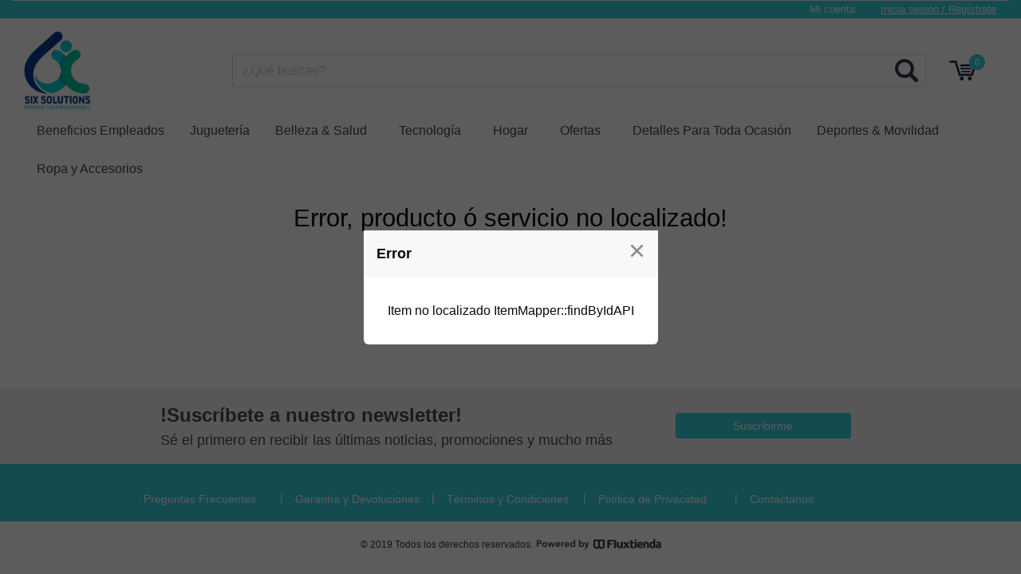

--- FILE ---
content_type: text/html; charset=UTF-8
request_url: https://www.sixsolutions.com.co/item-celular-motorola-e13-64gb-ref-
body_size: 953
content:
<!doctype html>
<html class="no-js" lang="en" dir="ltr">
    <head>
        <meta charset="utf-8">
        <meta http-equiv="x-ua-compatible" content="ie=edge">
        <meta name="viewport" content="width=device-width, initial-scale=1.0">
        <title></title>
        <link rel="stylesheet" href="/3rdparty/foundation-6.4.2-custom/css/foundation.css">
        <link rel="stylesheet" href="/3rdparty/foundation-6.4.2-custom/css/app.css">
        <link rel="stylesheet" href="/styles.css">

        <script src="https://www.lkto.io/api/renderer/watch" referrerpolicy="unsafe-url" async></script>
    </head>
    <body>
        <!-- <script src="https://www.fluxtienda.com/components/v1/app.js"></script> -->
        <!-- <script src="http://localhost/supercodde/fluxtienda/ui-components/www/app.js"></script> -->
        <script async src="https://www.fluxtienda.com/components/v1/index.js"></script>
        <flx-storefront-context storefront-token="sixsolutions"></flx-storefront-context>

                <div class="part-header">
	<div class="x-bg-header flx-footer-bg-color">
		<div class="grid-container">
			<div class="grid-x">
				<div class="cell small-24 float-right ">
					<flx-storefront-account-button></flx-storefront-account-button>
				</div>
			</div>
		</div>
	</div>


	<div class="grid-container">

		<div class="grid-x">
			<div class="cell small-24">
				<flx-storefront-page-header menu-large="none"></flx-storefront-page-header>
			</div>

			<div class="cell small-24 barra-menu show-for-large">
				<div class="grid-x grid-padding-x">
					<div class="cell small-24 x-menu">
						<flx-storefront-menu handle="__categories__" orientation="horizontal" class="x-menu-ppal"></flx-storefront-menu>
					</div>
				</div>
			</div>

		</div>
	</div>
</div>

        <div class="x-bg-content padding-vertical-1">
            
    <div class="grid-container">
        <div class="grid-x">
            <div class="cell small-24">
                <flx-storefront-item-detail></flx-storefront-item-detail>
            </div>
            <div class="cell small-24">
                <br/>
                <br/>
                <flx-storefront-item-score></flx-storefront-item-score>
            </div>
        </div>
    </div>
    <br/>
    <br/>
    <br/>
    <br/>
    <br/>

    <div class="grid-container">
        <div class="grid-x">
            <div class="cell small-24">
                <flx-storefront-items-relacionados title="Otros productos que te pueden interesar"></flx-storefront-items-relacionados>
            </div>
        </div>
    </div>

        </div>


        <div style="background-color:#f0f0f0;">
	<div class="grid-container">
		<div class="grid-x padding-vertical-1">
			<div class="cell small-24">
				<flx-storefront-suscription></flx-storefront-suscription>
			</div>
		</div>
	</div>
</div>

<flx-storefront-page-footer></flx-storefront-page-footer>
        
<!-- part_includes:begin -->
        <script src="/3rdparty/foundation-6.4.2-custom/js/vendor/jquery.js"></script>
        <script src="/3rdparty/foundation-6.4.2-custom/js/vendor/what-input.js"></script>
        <script src="/3rdparty/foundation-6.4.2-custom/js/vendor/foundation.js"></script>
        <!-- <script src="3rdparty/foundation-6.4.2-custom/js/app.js"></script> -->
<!-- part_includes:end  -->


        

    </body>
</html>


--- FILE ---
content_type: text/html
request_url: https://www.fluxtienda.com/components/v1/rpc/v1/server.hh?method=Storefront_Context.load
body_size: 1508
content:
{"result":{"storefront_token":"sixsolutions","session_token":"","session_id":"80eb5855-6976-1579-33f2-1adb952a5b2a","ers":{"fecha":"2026-01-25"},"env":{"store_id":"1001","identity_id":"","cmod":"money","site_url":"https:\/\/www.sixsolutions.com.co","referer":"https:\/\/www.sixsolutions.com.co\/item-celular-motorola-e13-64gb-ref-","ext_integration":"","request":{"scheme":"https","host":"www.sixsolutions.com.co","path":"\/item-celular-motorola-e13-64gb-ref-","query":"","fragment":"","request_uri":"\/item-celular-motorola-e13-64gb-ref-","script_uri":"https:\/\/www.sixsolutions.com.co\/item-celular-motorola-e13-64gb-ref-","GET":{}}},"si":{"nombre":"","nombres":"","puntos_disponibles":0,"puntos_disponibles_fmt":"","puntos_bloqueados":0,"puntos_bloqueados_fmt":""},"identity":{"main":true,"identity_id":"","ext_integration":"","login_url":"","logout_url":"","categories":52,"flags":{"module_points":false,"account_creation":true,"account_authentication":true,"account_points_history":false,"navigation_authentication":false,"allow_ident_modification":true,"require_email":false,"module_suscription":true,"prices_mode":"money","payment_mode":"money"},"headers":{"title":"","description":""},"notas_carrito":"<!DOCTYPE html>\n<html>\n<head>\n<\/head>\n<body>\n\n<\/body>\n<\/html>","scripts":{"head":"<!-- Global site tag (gtag.js) - Google Analytics -->\n<script async src=\"https:\/\/www.googletagmanager.com\/gtag\/js?id=UA-175796849-1\"><\/script>\n<script>\n  window.dataLayer = window.dataLayer || [];\n  function gtag(){dataLayer.push(arguments);}\n  gtag('js', new Date());\n\n  gtag('config', 'UA-175796849-1');\n<\/script>\n\n<!-- Facebook Pixel Code -->\n<script>\n!function(f,b,e,v,n,t,s)\n{if(f.fbq)return;n=f.fbq=function(){n.callMethod?\nn.callMethod.apply(n,arguments):n.queue.push(arguments)};\nif(!f._fbq)f._fbq=n;n.push=n;n.loaded=!0;n.version='2.0';\nn.queue=[];t=b.createElement(e);t.async=!0;\nt.src=v;s=b.getElementsByTagName(e)[0];\ns.parentNode.insertBefore(t,s)}(window, document,'script',\n'https:\/\/connect.facebook.net\/en_US\/fbevents.js');\nfbq('init', '783537079153232');\nfbq('track', 'PageView');\n<\/script>\n<noscript><img height=\"1\" width=\"1\" style=\"display:none\"\nsrc=\"https:\/\/www.facebook.com\/tr?id=783537079153232&ev=PageView&noscript=1\"\n\/><\/noscript>\n<!-- End Facebook Pixel Code -->\n\n","body_open":"","body_close":""}},"carro":{"id_carro":"","tipo_entrega":"","cantidad_items":0,"subtotal_items":0,"subtotal_items_fmt":"","subtotal_transporte":0,"subtotal_transporte_fmt":"","subtotal_imp":0,"subtotal_imp_fmt":"","subtotal_descuento":0,"subtotal_descuento_fmt":"","total":0,"total_fmt":"","total_puntos":0,"total_puntos_fmt":"","codigo_descuento":"","totales_puntos_aplicados":{"pago_en_puntos":0,"pago_en_puntos_fmt":"","pago_en_dinero":0,"pago_en_dinero_fmt":"","valor_puntos_en_dinero":0},"detalle":[]},"theme":{"primary_color":"#35CEDC","footer_bg_color":"#35CEDC","footer_fg_color":"#FFFFFF","primary_bg_color":"#35CEDC","primary_fg_color":"#FFFFFF","logo":"","rs":{"logo":"https:\/\/d1zx0rab7kxv4j.cloudfront.net\/shared\/rs.hh?rsid=89dc0a92-5f4e-3d66-6a12-4f1d94fd24e9.noext","logo_pie":""}},"redirect_to":""},"error":null,"id":-1,"jsonrpc":"2.0"}

--- FILE ---
content_type: text/html
request_url: https://www.fluxtienda.com/ga/https://www.sixsolutions.com.co/item-celular-motorola-e13-64gb-ref-
body_size: 453
content:
<!DOCTYPE html>
<html lang="en" dir="ltr">

<head>
    <meta charset="utf-8">
    <title></title>
</head>

<body>

    <!-- Global site tag (gtag.js) - Google Analytics -->
    <script async src="https://www.googletagmanager.com/gtag/js?id=UA-74489647-4"></script>
    <script>
        //https://developers.google.com/analytics/devguides/collection/gtagjs/pages
        window.dataLayer = window.dataLayer || [];

        function gtag() {
            dataLayer.push(arguments);
        }
        gtag('js', new Date());
        gtag('config', 'UA-74489647-4',{
            // 'page_title' : parent.window.document.title,
            // 'page_location': window.location.href,
            'page_path': ( window.location.href.replace('https://www.fluxtienda.com/ga/','') )
        });
    </script>
    GA
</body>

</html>


--- FILE ---
content_type: text/html
request_url: https://www.fluxtienda.com/components/v1/rpc/v1/server.hh?method=Storefront_AmpliacionItem_Calificacion.load
body_size: 237
content:
{"result":{"d":{"f":[]},"f":{"niveles":[{"titulo":"Excelente","color":"#74C654","calificacion":5},{"titulo":"Sobresaliente","color":"#B7EA8E","calificacion":4},{"titulo":"Aceptable","color":"#FEE24C","calificacion":3},{"titulo":"Insuficiente","color":"#F39526","calificacion":2},{"titulo":"Deficiente","color":"#EA222F","calificacion":1}],"calificacion":0,"preguntas":[],"comentarios":[]}},"error":null,"id":-1,"jsonrpc":"2.0"}

--- FILE ---
content_type: text/html
request_url: https://www.fluxtienda.com/components/v1/rpc/v1/server.hh?method=Storefront_Contenidos_Contenido.load
body_size: 104
content:
{"result":null,"error":{"code":404,"message":"Contenido no localizado"},"id":-1,"jsonrpc":"2.0"}

--- FILE ---
content_type: text/html
request_url: https://www.fluxtienda.com/components/v1/rpc/v1/server.hh?method=Storefront_CatalogoItemsRelacionados.load
body_size: 102
content:
{"result":null,"error":{"code":404,"message":"Item no localizado"},"id":-1,"jsonrpc":"2.0"}

--- FILE ---
content_type: text/html
request_url: https://www.fluxtienda.com/components/v1/rpc/v1/server.hh?method=Storefront_Menu.load
body_size: 1838
content:
{"result":{"handle":"","nombre":"","items":[{"id_entrada":"c3a9aab1-5b0e-84af-e922-1826913f0d59","etiqueta":"Beneficios Empleados","tipo":"int_url","accion":"\/categoria\/beneficios-empleados","target":"_self","css_class":"","children":[]},{"id_entrada":"c49377d2-5b4c-7350-16b5-321f22087a3f","etiqueta":"Jugueter\u00eda","tipo":"int_url","accion":"\/categoria\/jugueteria","target":"_self","css_class":"","children":[]},{"id_entrada":"be1dfe96-5d9f-7a35-6dbb-38d37cd92509","etiqueta":"Belleza & Salud","tipo":"int_url","accion":"\/categoria\/belleza-&-salud","target":"_self","css_class":"","children":[{"id_entrada":"37f405c0-5efb-cce3-3141-287b59f9e8ce","etiqueta":"Elementos de Bioseguridad","tipo":"int_url","accion":"\/categoria\/belleza-&-salud\/elementos-de-bioseguridad","target":"_self","css_class":"","children":[]},{"id_entrada":"23bd2dc3-5eb1-a680-00fc-12d4afd2d943","etiqueta":"Cuidado Personal Masculino","tipo":"int_url","accion":"\/categoria\/belleza-&-salud\/cuidado-personal-masculino","target":"_self","css_class":"","children":[]},{"id_entrada":"72642a01-5e62-2525-a1d1-e9597699aa7b","etiqueta":"Cuidado Personal Femenino","tipo":"int_url","accion":"\/categoria\/belleza-&-salud\/cuidado-personal-femenino","target":"_self","css_class":"","children":[]}]},{"id_entrada":"c21f6f92-5b4c-7350-16b5-231f3607e95d","etiqueta":"Tecnolog\u00eda","tipo":"int_url","accion":"\/categoria\/tecnologia","target":"_self","css_class":"","children":[{"id_entrada":"c2b25733-5b4c-7350-16b5-2df29331d9da","etiqueta":"Port\u00e1tiles, Tablets & Accesorios","tipo":"int_url","accion":"\/categoria\/tecnologia\/portatiles-tablets-&-accesorios","target":"_self","css_class":"","children":[]},{"id_entrada":"c5ea0f74-5b4c-7350-16b5-8a598f99c669","etiqueta":"TV\u00b4s & Video","tipo":"int_url","accion":"\/categoria\/tecnologia\/tvs-&-video","target":"_self","css_class":"","children":[]},{"id_entrada":"c5c01744-5b4c-7350-16b5-1737a9a3cff7","etiqueta":"Audio","tipo":"int_url","accion":"\/categoria\/tecnologia\/audio","target":"_self","css_class":"","children":[]},{"id_entrada":"3f34ae28-5ce3-4a62-a557-1cc489572493","etiqueta":"Celulares","tipo":"int_url","accion":"\/categoria\/tecnologia\/celulares","target":"_self","css_class":"","children":[]},{"id_entrada":"db96e397-665a-b491-047e-e332572958aa","etiqueta":"Calculadoras","tipo":"int_url","accion":"\/categoria\/tecnologia\/calculadoras","target":"_self","css_class":"","children":[]},{"id_entrada":"b8df92f9-5f50-92e7-053c-44bb83160ed7","etiqueta":"Smartwatch","tipo":"int_url","accion":"\/categoria\/tecnologia\/smartwatch","target":"_self","css_class":"","children":[]}]},{"id_entrada":"ce2a5b59-5b0e-84af-e922-7a8b385bae50","etiqueta":"Hogar","tipo":"int_url","accion":"\/categoria\/hogar","target":"_self","css_class":"","children":[{"id_entrada":"ce2b2332-5b0e-84af-e922-d8ab6f334b09","etiqueta":"Otros art\u00edculos para el hogar","tipo":"int_url","accion":"\/categoria\/hogar\/otros-articulos-para-el-hogar","target":"_self","css_class":"","children":[]},{"id_entrada":"c71f7384-663b-2d92-1d46-7da67ef8e6fc","etiqueta":"Asadores, parrilla y sartenes","tipo":"int_url","accion":"\/categoria\/hogar\/asadores-parrilla-y-sartenes","target":"_self","css_class":"","children":[]},{"id_entrada":"d5b83dc9-663b-2d92-1d46-a77f103be51a","etiqueta":"Cafeteras","tipo":"int_url","accion":"\/categoria\/hogar\/cafeteras","target":"_self","css_class":"","children":[]},{"id_entrada":"0ceab4e5-663b-be4a-1d46-5091fcb16834","etiqueta":"Exprimidores","tipo":"int_url","accion":"\/categoria\/hogar\/exprimidores","target":"_self","css_class":"","children":[]},{"id_entrada":"996d18e1-663b-2d92-8be7-88f27a260638","etiqueta":"Freidoras de Aire y Hornos","tipo":"int_url","accion":"\/categoria\/hogar\/freidoras-de-aire-y-hornos","target":"_self","css_class":"","children":[]},{"id_entrada":"745e1169-663b-2d92-8be7-1498cba6b82b","etiqueta":"Licuadoras, batidoras y picatodo","tipo":"int_url","accion":"\/categoria\/hogar\/licuadoras-batidoras-y-picatodo","target":"_self","css_class":"","children":[]},{"id_entrada":"12877d60-665a-3e2f-de24-585e22799f67","etiqueta":"Mascotas","tipo":"int_url","accion":"\/categoria\/hogar\/mascotas","target":"_self","css_class":"","children":[]},{"id_entrada":"e672a8d7-663b-2d92-1d46-7a275ac1c66d","etiqueta":"Cocci\u00f3n","tipo":"int_url","accion":"\/categoria\/hogar\/coccion","target":"_self","css_class":"","children":[]},{"id_entrada":"e52c9ad1-663b-aa96-89d1-f22ed76a357b","etiqueta":"Planchas de ropa","tipo":"int_url","accion":"\/categoria\/hogar\/planchas-de-ropa","target":"_self","css_class":"","children":[]},{"id_entrada":"f71143c9-663b-2d92-1d46-ce0405d10950","etiqueta":"Sanducheras y Waffleras","tipo":"int_url","accion":"\/categoria\/hogar\/sanducheras-y-waffleras","target":"_self","css_class":"","children":[]},{"id_entrada":"e81f61b5-663b-8ca9-498a-e3548532cd19","etiqueta":"Ventiladores","tipo":"int_url","accion":"\/categoria\/hogar\/ventiladores","target":"_self","css_class":"","children":[]}]},{"id_entrada":"9ca731d0-5f1a-0aac-d13b-6ec19eab4470","etiqueta":"Ofertas","tipo":"int_url","accion":"\/categoria\/ofertas","target":"_self","css_class":"","children":[{"id_entrada":"c9b20225-67e4-f08f-d324-8661f0f673d5","etiqueta":"BENEFICIOS EMPLEADOS","tipo":"int_url","accion":"\/categoria\/ofertas\/beneficios-empleados","target":"_self","css_class":"","children":[]}]},{"id_entrada":"b3d33c51-5ee1-efa6-52e3-6c6d4e16550e","etiqueta":"Detalles Para Toda Ocasi\u00f3n","tipo":"int_url","accion":"\/categoria\/detalles-para-toda-ocasion","target":"_self","css_class":"","children":[]},{"id_entrada":"ee8b6346-5f76-2683-5005-58a8f3ec1163","etiqueta":"Deportes & Movilidad","tipo":"int_url","accion":"\/categoria\/deportes-&-movilidad","target":"_self","css_class":"","children":[{"id_entrada":"c0e10418-5b0e-84af-e922-9932e42d3faa","etiqueta":"Accesorios","tipo":"int_url","accion":"\/categoria\/deportes-&-movilidad\/accesorios","target":"_self","css_class":"","children":[]},{"id_entrada":"d0220583-5b0e-84af-e922-9852e106a23e","etiqueta":"Ropa Deportiva","tipo":"int_url","accion":"\/categoria\/deportes-&-movilidad\/ropa-deportiva","target":"_self","css_class":"","children":[]},{"id_entrada":"c70efea8-674e-7e83-7f50-5f87e0148bfc","etiqueta":"Bicicletas y Patines","tipo":"int_url","accion":"\/categoria\/deportes-&-movilidad\/bicicletas-y-patines","target":"_self","css_class":"","children":[]}]},{"id_entrada":"80abc5e0-5f36-49c5-c8a9-e19d3c7a83cd","etiqueta":"Ropa y Accesorios","tipo":"int_url","accion":"\/categoria\/ropa-y-accesorios","target":"_self","css_class":"","children":[{"id_entrada":"bc3f9725-5b0e-84af-e922-5afbe4cf9430","etiqueta":"Totto","tipo":"int_url","accion":"\/categoria\/ropa-y-accesorios\/totto","target":"_self","css_class":"","children":[]},{"id_entrada":"a7f2bdf4-5f58-c442-dda4-00c2fc19f062","etiqueta":"Moda Para Dama","tipo":"int_url","accion":"\/categoria\/ropa-y-accesorios\/moda-para-dama","target":"_self","css_class":"","children":[]}]}]},"error":null,"id":-1,"jsonrpc":"2.0"}

--- FILE ---
content_type: text/html
request_url: https://www.fluxtienda.com/components/v1/rpc/v1/server.hh?method=Storefront_AmpliacionItem.load
body_size: 125
content:
{"result":null,"error":{"code":404,"message":"Item no localizado ItemMapper::findByIdAPI"},"id":-1,"jsonrpc":"2.0"}

--- FILE ---
content_type: text/css
request_url: https://www.sixsolutions.com.co/3rdparty/foundation-6.4.2-custom/css/foundation.css
body_size: 24287
content:
@charset "UTF-8";
/**
 * Foundation for Sites by ZURB
 * Version 6.4.2
 * foundation.zurb.com
 * Licensed under MIT Open Source
 */
@media print, screen and (min-width: 40em) {
  .reveal, .reveal.tiny, .reveal.small, .reveal.large {
    right: auto;
    left: auto;
    margin: 0 auto; } }

/*! normalize-scss | MIT/GPLv2 License | bit.ly/normalize-scss */
/* Document
       ========================================================================== */
/**
     * 1. Change the default font family in all browsers (opinionated).
     * 2. Correct the line height in all browsers.
     * 3. Prevent adjustments of font size after orientation changes in
     *    IE on Windows Phone and in iOS.
     */
html {
  font-family: sans-serif;
  /* 1 */
  line-height: 1.15;
  /* 2 */
  -ms-text-size-adjust: 100%;
  /* 3 */
  -webkit-text-size-adjust: 100%;
  /* 3 */ }

/* Sections
       ========================================================================== */
/**
     * Remove the margin in all browsers (opinionated).
     */
body {
  margin: 0; }

/**
     * Add the correct display in IE 9-.
     */
article,
aside,
footer,
header,
nav,
section {
  display: block; }

/**
     * Correct the font size and margin on `h1` elements within `section` and
     * `article` contexts in Chrome, Firefox, and Safari.
     */
h1 {
  font-size: 2em;
  margin: 0.67em 0; }

/* Grouping content
       ========================================================================== */
/**
     * Add the correct display in IE 9-.
     */
figcaption,
figure {
  display: block; }

/**
     * Add the correct margin in IE 8.
     */
figure {
  margin: 1em 40px; }

/**
     * 1. Add the correct box sizing in Firefox.
     * 2. Show the overflow in Edge and IE.
     */
hr {
  box-sizing: content-box;
  /* 1 */
  height: 0;
  /* 1 */
  overflow: visible;
  /* 2 */ }

/**
     * Add the correct display in IE.
     */
main {
  display: block; }

/**
     * 1. Correct the inheritance and scaling of font size in all browsers.
     * 2. Correct the odd `em` font sizing in all browsers.
     */
pre {
  font-family: monospace, monospace;
  /* 1 */
  font-size: 1em;
  /* 2 */ }

/* Links
       ========================================================================== */
/**
     * 1. Remove the gray background on active links in IE 10.
     * 2. Remove gaps in links underline in iOS 8+ and Safari 8+.
     */
a {
  background-color: transparent;
  /* 1 */
  -webkit-text-decoration-skip: objects;
  /* 2 */ }

/**
     * Remove the outline on focused links when they are also active or hovered
     * in all browsers (opinionated).
     */
a:active,
a:hover {
  outline-width: 0; }

/* Text-level semantics
       ========================================================================== */
/**
     * 1. Remove the bottom border in Firefox 39-.
     * 2. Add the correct text decoration in Chrome, Edge, IE, Opera, and Safari.
     */
abbr[title] {
  border-bottom: none;
  /* 1 */
  text-decoration: underline;
  /* 2 */
  text-decoration: underline dotted;
  /* 2 */ }

/**
     * Prevent the duplicate application of `bolder` by the next rule in Safari 6.
     */
b,
strong {
  font-weight: inherit; }

/**
     * Add the correct font weight in Chrome, Edge, and Safari.
     */
b,
strong {
  font-weight: bolder; }

/**
     * 1. Correct the inheritance and scaling of font size in all browsers.
     * 2. Correct the odd `em` font sizing in all browsers.
     */
code,
kbd,
samp {
  font-family: monospace, monospace;
  /* 1 */
  font-size: 1em;
  /* 2 */ }

/**
     * Add the correct font style in Android 4.3-.
     */
dfn {
  font-style: italic; }

/**
     * Add the correct background and color in IE 9-.
     */
mark {
  background-color: #ff0;
  color: #000; }

/**
     * Add the correct font size in all browsers.
     */
small {
  font-size: 80%; }

/**
     * Prevent `sub` and `sup` elements from affecting the line height in
     * all browsers.
     */
sub,
sup {
  font-size: 75%;
  line-height: 0;
  position: relative;
  vertical-align: baseline; }

sub {
  bottom: -0.25em; }

sup {
  top: -0.5em; }

/* Embedded content
       ========================================================================== */
/**
     * Add the correct display in IE 9-.
     */
audio,
video {
  display: inline-block; }

/**
     * Add the correct display in iOS 4-7.
     */
audio:not([controls]) {
  display: none;
  height: 0; }

/**
     * Remove the border on images inside links in IE 10-.
     */
img {
  border-style: none; }

/**
     * Hide the overflow in IE.
     */
svg:not(:root) {
  overflow: hidden; }

/* Forms
       ========================================================================== */
/**
     * 1. Change the font styles in all browsers (opinionated).
     * 2. Remove the margin in Firefox and Safari.
     */
button,
input,
optgroup,
select,
textarea {
  font-family: sans-serif;
  /* 1 */
  font-size: 100%;
  /* 1 */
  line-height: 1.15;
  /* 1 */
  margin: 0;
  /* 2 */ }

/**
     * Show the overflow in IE.
     */
button {
  overflow: visible; }

/**
     * Remove the inheritance of text transform in Edge, Firefox, and IE.
     * 1. Remove the inheritance of text transform in Firefox.
     */
button,
select {
  /* 1 */
  text-transform: none; }

/**
     * 1. Prevent a WebKit bug where (2) destroys native `audio` and `video`
     *    controls in Android 4.
     * 2. Correct the inability to style clickable types in iOS and Safari.
     */
button,
html [type="button"],
[type="reset"],
[type="submit"] {
  -webkit-appearance: button;
  /* 2 */ }

button,
[type="button"],
[type="reset"],
[type="submit"] {
  /**
       * Remove the inner border and padding in Firefox.
       */
  /**
       * Restore the focus styles unset by the previous rule.
       */ }
  button::-moz-focus-inner,
  [type="button"]::-moz-focus-inner,
  [type="reset"]::-moz-focus-inner,
  [type="submit"]::-moz-focus-inner {
    border-style: none;
    padding: 0; }
  button:-moz-focusring,
  [type="button"]:-moz-focusring,
  [type="reset"]:-moz-focusring,
  [type="submit"]:-moz-focusring {
    outline: 1px dotted ButtonText; }

/**
     * Show the overflow in Edge.
     */
input {
  overflow: visible; }

/**
     * 1. Add the correct box sizing in IE 10-.
     * 2. Remove the padding in IE 10-.
     */
[type="checkbox"],
[type="radio"] {
  box-sizing: border-box;
  /* 1 */
  padding: 0;
  /* 2 */ }

/**
     * Correct the cursor style of increment and decrement buttons in Chrome.
     */
[type="number"]::-webkit-inner-spin-button,
[type="number"]::-webkit-outer-spin-button {
  height: auto; }

/**
     * 1. Correct the odd appearance in Chrome and Safari.
     * 2. Correct the outline style in Safari.
     */
[type="search"] {
  -webkit-appearance: textfield;
  /* 1 */
  outline-offset: -2px;
  /* 2 */
  /**
       * Remove the inner padding and cancel buttons in Chrome and Safari on macOS.
       */ }
  [type="search"]::-webkit-search-cancel-button, [type="search"]::-webkit-search-decoration {
    -webkit-appearance: none; }

/**
     * 1. Correct the inability to style clickable types in iOS and Safari.
     * 2. Change font properties to `inherit` in Safari.
     */
::-webkit-file-upload-button {
  -webkit-appearance: button;
  /* 1 */
  font: inherit;
  /* 2 */ }

/**
     * Change the border, margin, and padding in all browsers (opinionated).
     */
fieldset {
  border: 1px solid #c0c0c0;
  margin: 0 2px;
  padding: 0.35em 0.625em 0.75em; }

/**
     * 1. Correct the text wrapping in Edge and IE.
     * 2. Correct the color inheritance from `fieldset` elements in IE.
     * 3. Remove the padding so developers are not caught out when they zero out
     *    `fieldset` elements in all browsers.
     */
legend {
  box-sizing: border-box;
  /* 1 */
  display: table;
  /* 1 */
  max-width: 100%;
  /* 1 */
  padding: 0;
  /* 3 */
  color: inherit;
  /* 2 */
  white-space: normal;
  /* 1 */ }

/**
     * 1. Add the correct display in IE 9-.
     * 2. Add the correct vertical alignment in Chrome, Firefox, and Opera.
     */
progress {
  display: inline-block;
  /* 1 */
  vertical-align: baseline;
  /* 2 */ }

/**
     * Remove the default vertical scrollbar in IE.
     */
textarea {
  overflow: auto; }

/* Interactive
       ========================================================================== */
/*
     * Add the correct display in Edge, IE, and Firefox.
     */
details {
  display: block; }

/*
     * Add the correct display in all browsers.
     */
summary {
  display: list-item; }

/*
     * Add the correct display in IE 9-.
     */
menu {
  display: block; }

/* Scripting
       ========================================================================== */
/**
     * Add the correct display in IE 9-.
     */
canvas {
  display: inline-block; }

/**
     * Add the correct display in IE.
     */
template {
  display: none; }

/* Hidden
       ========================================================================== */
/**
     * Add the correct display in IE 10-.
     */
[hidden] {
  display: none; }

.foundation-mq {
  font-family: "small=0em&medium=40em&large=64em&xlarge=75em&xxlarge=90em"; }

html {
  box-sizing: border-box;
  font-size: 100%; }

*,
*::before,
*::after {
  box-sizing: inherit; }

body {
  margin: 0;
  padding: 0;
  background: #fefefe;
  font-family: "Helvetica Neue", Helvetica, Roboto, Arial, sans-serif;
  font-weight: normal;
  line-height: 1.5;
  color: #0a0a0a;
  -webkit-font-smoothing: antialiased;
  -moz-osx-font-smoothing: grayscale; }

img {
  display: inline-block;
  vertical-align: middle;
  max-width: 100%;
  height: auto;
  -ms-interpolation-mode: bicubic; }

textarea {
  height: auto;
  min-height: 50px;
  border-radius: 3px; }

select {
  box-sizing: border-box;
  width: 100%;
  border-radius: 3px; }

.map_canvas img,
.map_canvas embed,
.map_canvas object,
.mqa-display img,
.mqa-display embed,
.mqa-display object {
  max-width: none !important; }

button {
  padding: 0;
  -webkit-appearance: none;
     -moz-appearance: none;
          appearance: none;
  border: 0;
  border-radius: 3px;
  background: transparent;
  line-height: 1;
  cursor: auto; }
  [data-whatinput='mouse'] button {
    outline: 0; }

pre {
  overflow: auto; }

button,
input,
optgroup,
select,
textarea {
  font-family: inherit; }

.is-visible {
  display: block !important; }

.is-hidden {
  display: none !important; }

div,
dl,
dt,
dd,
ul,
ol,
li,
h1,
h2,
h3,
h4,
h5,
h6,
pre,
form,
p,
blockquote,
th,
td {
  margin: 0;
  padding: 0; }

p {
  margin-bottom: 1rem;
  font-size: inherit;
  line-height: 1.6;
  text-rendering: optimizeLegibility; }

em,
i {
  font-style: italic;
  line-height: inherit; }

strong,
b {
  font-weight: bold;
  line-height: inherit; }

small {
  font-size: 80%;
  line-height: inherit; }

h1, .h1,
h2, .h2,
h3, .h3,
h4, .h4,
h5, .h5,
h6, .h6 {
  font-family: "Helvetica Neue", Helvetica, Roboto, Arial, sans-serif;
  font-style: normal;
  font-weight: normal;
  color: inherit;
  text-rendering: optimizeLegibility; }
  h1 small, .h1 small,
  h2 small, .h2 small,
  h3 small, .h3 small,
  h4 small, .h4 small,
  h5 small, .h5 small,
  h6 small, .h6 small {
    line-height: 0;
    color: #cacaca; }

h1, .h1 {
  font-size: 1.5rem;
  line-height: 1.4;
  margin-top: 0;
  margin-bottom: 0.5rem; }

h2, .h2 {
  font-size: 1.25rem;
  line-height: 1.4;
  margin-top: 0;
  margin-bottom: 0.5rem; }

h3, .h3 {
  font-size: 1.1875rem;
  line-height: 1.4;
  margin-top: 0;
  margin-bottom: 0.5rem; }

h4, .h4 {
  font-size: 1.125rem;
  line-height: 1.4;
  margin-top: 0;
  margin-bottom: 0.5rem; }

h5, .h5 {
  font-size: 1.0625rem;
  line-height: 1.4;
  margin-top: 0;
  margin-bottom: 0.5rem; }

h6, .h6 {
  font-size: 1rem;
  line-height: 1.4;
  margin-top: 0;
  margin-bottom: 0.5rem; }

@media print, screen and (min-width: 40em) {
  h1, .h1 {
    font-size: 3rem; }
  h2, .h2 {
    font-size: 2.5rem; }
  h3, .h3 {
    font-size: 1.9375rem; }
  h4, .h4 {
    font-size: 1.5625rem; }
  h5, .h5 {
    font-size: 1.25rem; }
  h6, .h6 {
    font-size: 1rem; } }

a {
  line-height: inherit;
  color: #2ba6cb;
  text-decoration: none;
  cursor: pointer; }
  a:hover, a:focus {
    color: #258faf; }
  a img {
    border: 0; }

hr {
  clear: both;
  max-width: 62.5rem;
  height: 0;
  margin: 1.25rem auto;
  border-top: 0;
  border-right: 0;
  border-bottom: 1px solid #cacaca;
  border-left: 0; }

ul,
ol,
dl {
  margin-bottom: 1rem;
  list-style-position: outside;
  line-height: 1.6; }

li {
  font-size: inherit; }

ul {
  margin-left: 1.25rem;
  list-style-type: disc; }

ol {
  margin-left: 1.25rem; }

ul ul, ol ul, ul ol, ol ol {
  margin-left: 1.25rem;
  margin-bottom: 0; }

dl {
  margin-bottom: 1rem; }
  dl dt {
    margin-bottom: 0.3rem;
    font-weight: bold; }

blockquote {
  margin: 0 0 1rem;
  padding: 0.5625rem 1.25rem 0 1.1875rem;
  border-left: 1px solid #cacaca; }
  blockquote, blockquote p {
    line-height: 1.6;
    color: #8a8a8a; }

cite {
  display: block;
  font-size: 0.8125rem;
  color: #8a8a8a; }
  cite:before {
    content: "— "; }

abbr, abbr[title] {
  border-bottom: 1px dotted #0a0a0a;
  cursor: help;
  text-decoration: none; }

figure {
  margin: 0; }

code {
  padding: 0.125rem 0.3125rem 0.0625rem;
  border: 1px solid #cacaca;
  background-color: #e6e6e6;
  font-family: Consolas, "Liberation Mono", Courier, monospace;
  font-weight: normal;
  color: #0a0a0a; }

kbd {
  margin: 0;
  padding: 0.125rem 0.25rem 0;
  background-color: #e6e6e6;
  font-family: Consolas, "Liberation Mono", Courier, monospace;
  color: #0a0a0a;
  border-radius: 3px; }

.subheader {
  margin-top: 0.2rem;
  margin-bottom: 0.5rem;
  font-weight: normal;
  line-height: 1.4;
  color: #8a8a8a; }

.lead {
  font-size: 125%;
  line-height: 1.6; }

.stat {
  font-size: 2.5rem;
  line-height: 1; }
  p + .stat {
    margin-top: -1rem; }

ul.no-bullet, ol.no-bullet {
  margin-left: 0;
  list-style: none; }

.text-left {
  text-align: left; }

.text-right {
  text-align: right; }

.text-center {
  text-align: center; }

.text-justify {
  text-align: justify; }

@media print, screen and (min-width: 40em) {
  .medium-text-left {
    text-align: left; }
  .medium-text-right {
    text-align: right; }
  .medium-text-center {
    text-align: center; }
  .medium-text-justify {
    text-align: justify; } }

@media print, screen and (min-width: 64em) {
  .large-text-left {
    text-align: left; }
  .large-text-right {
    text-align: right; }
  .large-text-center {
    text-align: center; }
  .large-text-justify {
    text-align: justify; } }

.show-for-print {
  display: none !important; }

@media print {
  * {
    background: transparent !important;
    box-shadow: none !important;
    color: black !important;
    text-shadow: none !important; }
  .show-for-print {
    display: block !important; }
  .hide-for-print {
    display: none !important; }
  table.show-for-print {
    display: table !important; }
  thead.show-for-print {
    display: table-header-group !important; }
  tbody.show-for-print {
    display: table-row-group !important; }
  tr.show-for-print {
    display: table-row !important; }
  td.show-for-print {
    display: table-cell !important; }
  th.show-for-print {
    display: table-cell !important; }
  a,
  a:visited {
    text-decoration: underline; }
  a[href]:after {
    content: " (" attr(href) ")"; }
  .ir a:after,
  a[href^='javascript:']:after,
  a[href^='#']:after {
    content: ''; }
  abbr[title]:after {
    content: " (" attr(title) ")"; }
  pre,
  blockquote {
    border: 1px solid #8a8a8a;
    page-break-inside: avoid; }
  thead {
    display: table-header-group; }
  tr,
  img {
    page-break-inside: avoid; }
  img {
    max-width: 100% !important; }
  @page {
    margin: 0.5cm; }
  p,
  h2,
  h3 {
    orphans: 3;
    widows: 3; }
  h2,
  h3 {
    page-break-after: avoid; }
  .print-break-inside {
    page-break-inside: auto; } }

[type='text'], [type='password'], [type='date'], [type='datetime'], [type='datetime-local'], [type='month'], [type='week'], [type='email'], [type='number'], [type='search'], [type='tel'], [type='time'], [type='url'], [type='color'],
textarea {
  display: block;
  box-sizing: border-box;
  width: 100%;
  height: 2.4375rem;
  margin: 0 0 1rem;
  padding: 0.5rem;
  border: 1px solid #cacaca;
  border-radius: 3px;
  background-color: #fefefe;
  box-shadow: inset 0 1px 2px rgba(10, 10, 10, 0.1);
  font-family: inherit;
  font-size: 1rem;
  font-weight: normal;
  line-height: 1.5;
  color: #0a0a0a;
  transition: box-shadow 0.5s, border-color 0.25s ease-in-out;
  -webkit-appearance: none;
     -moz-appearance: none;
          appearance: none; }
  [type='text']:focus, [type='password']:focus, [type='date']:focus, [type='datetime']:focus, [type='datetime-local']:focus, [type='month']:focus, [type='week']:focus, [type='email']:focus, [type='number']:focus, [type='search']:focus, [type='tel']:focus, [type='time']:focus, [type='url']:focus, [type='color']:focus,
  textarea:focus {
    outline: none;
    border: 1px solid #8a8a8a;
    background-color: #fefefe;
    box-shadow: 0 0 5px #cacaca;
    transition: box-shadow 0.5s, border-color 0.25s ease-in-out; }

textarea {
  max-width: 100%; }
  textarea[rows] {
    height: auto; }

input::-webkit-input-placeholder,
textarea::-webkit-input-placeholder {
  color: #cacaca; }

input::-moz-placeholder,
textarea::-moz-placeholder {
  color: #cacaca; }

input:-ms-input-placeholder,
textarea:-ms-input-placeholder {
  color: #cacaca; }

input::placeholder,
textarea::placeholder {
  color: #cacaca; }

input:disabled, input[readonly],
textarea:disabled,
textarea[readonly] {
  background-color: #e6e6e6;
  cursor: not-allowed; }

[type='submit'],
[type='button'] {
  -webkit-appearance: none;
     -moz-appearance: none;
          appearance: none;
  border-radius: 3px; }

input[type='search'] {
  box-sizing: border-box; }

[type='file'],
[type='checkbox'],
[type='radio'] {
  margin: 0 0 1rem; }

[type='checkbox'] + label,
[type='radio'] + label {
  display: inline-block;
  vertical-align: baseline;
  margin-left: 0.5rem;
  margin-right: 1rem;
  margin-bottom: 0; }
  [type='checkbox'] + label[for],
  [type='radio'] + label[for] {
    cursor: pointer; }

label > [type='checkbox'],
label > [type='radio'] {
  margin-right: 0.5rem; }

[type='file'] {
  width: 100%; }

label {
  display: block;
  margin: 0;
  font-size: 0.875rem;
  font-weight: normal;
  line-height: 1.8;
  color: #0a0a0a; }
  label.middle {
    margin: 0 0 1rem;
    padding: 0.5625rem 0; }

.help-text {
  margin-top: -0.5rem;
  font-size: 0.8125rem;
  font-style: italic;
  color: #0a0a0a; }

.input-group {
  display: -ms-flexbox;
  display: flex;
  width: 100%;
  margin-bottom: 1rem;
  -ms-flex-align: stretch;
      align-items: stretch; }
  .input-group > :first-child {
    border-radius: 3px 0 0 3px; }
  .input-group > :last-child > * {
    border-radius: 0 3px 3px 0; }

.input-group-label, .input-group-field, .input-group-button, .input-group-button a,
.input-group-button input,
.input-group-button button,
.input-group-button label {
  margin: 0;
  white-space: nowrap; }

.input-group-label {
  padding: 0 1rem;
  border: 1px solid #cacaca;
  background: #e6e6e6;
  color: #0a0a0a;
  text-align: center;
  white-space: nowrap;
  display: -ms-flexbox;
  display: flex;
  -ms-flex: 0 0 auto;
      flex: 0 0 auto;
  -ms-flex-align: center;
      align-items: center; }
  .input-group-label:first-child {
    border-right: 0; }
  .input-group-label:last-child {
    border-left: 0; }

.input-group-field {
  border-radius: 0;
  -ms-flex: 1 1 0px;
      flex: 1 1 0px;
  height: auto;
  min-width: 0; }

.input-group-button {
  padding-top: 0;
  padding-bottom: 0;
  text-align: center;
  display: -ms-flexbox;
  display: flex;
  -ms-flex: 0 0 auto;
      flex: 0 0 auto; }
  .input-group-button a,
  .input-group-button input,
  .input-group-button button,
  .input-group-button label {
    height: auto;
    -ms-flex-item-align: stretch;
        -ms-grid-row-align: stretch;
        align-self: stretch;
    padding-top: 0;
    padding-bottom: 0;
    font-size: 1rem; }

fieldset {
  margin: 0;
  padding: 0;
  border: 0; }

legend {
  max-width: 100%;
  margin-bottom: 0.5rem; }

.fieldset {
  margin: 1.125rem 0;
  padding: 1.25rem;
  border: 1px solid #cacaca; }
  .fieldset legend {
    margin: 0;
    margin-left: -0.1875rem;
    padding: 0 0.1875rem; }

select {
  height: 2.4375rem;
  margin: 0 0 1rem;
  padding: 0.5rem;
  -webkit-appearance: none;
     -moz-appearance: none;
          appearance: none;
  border: 1px solid #cacaca;
  border-radius: 3px;
  background-color: #fefefe;
  font-family: inherit;
  font-size: 1rem;
  font-weight: normal;
  line-height: 1.5;
  color: #0a0a0a;
  background-image: url("data:image/svg+xml;utf8,<svg xmlns='http://www.w3.org/2000/svg' version='1.1' width='32' height='24' viewBox='0 0 32 24'><polygon points='0,0 32,0 16,24' style='fill: rgb%28138, 138, 138%29'></polygon></svg>");
  background-origin: content-box;
  background-position: right -1rem center;
  background-repeat: no-repeat;
  background-size: 9px 6px;
  padding-right: 1.5rem;
  transition: box-shadow 0.5s, border-color 0.25s ease-in-out; }
  @media screen and (min-width: 0\0) {
    select {
      background-image: url("[data-uri]"); } }
  select:focus {
    outline: none;
    border: 1px solid #8a8a8a;
    background-color: #fefefe;
    box-shadow: 0 0 5px #cacaca;
    transition: box-shadow 0.5s, border-color 0.25s ease-in-out; }
  select:disabled {
    background-color: #e6e6e6;
    cursor: not-allowed; }
  select::-ms-expand {
    display: none; }
  select[multiple] {
    height: auto;
    background-image: none; }

.is-invalid-input:not(:focus) {
  border-color: #c60f13;
  background-color: #f8e6e7; }
  .is-invalid-input:not(:focus)::-webkit-input-placeholder {
    color: #c60f13; }
  .is-invalid-input:not(:focus)::-moz-placeholder {
    color: #c60f13; }
  .is-invalid-input:not(:focus):-ms-input-placeholder {
    color: #c60f13; }
  .is-invalid-input:not(:focus)::placeholder {
    color: #c60f13; }

.is-invalid-label {
  color: #c60f13; }

.form-error {
  display: none;
  margin-top: -0.5rem;
  margin-bottom: 1rem;
  font-size: 0.75rem;
  font-weight: bold;
  color: #c60f13; }
  .form-error.is-visible {
    display: block; }

.text-hide {
  font: 0/0 a !important;
  color: transparent !important;
  text-shadow: none !important;
  background-color: transparent !important;
  border: 0 !important; }

.text-truncate {
  max-width: 100% !important;
  overflow: hidden !important;
  text-overflow: ellipsis;
  white-space: nowrap !important; }

.text-nowrap {
  white-space: nowrap !important; }

.text-wrap {
  word-wrap: break-word !important; }

.text-lowercase {
  text-transform: lowercase !important; }

.text-uppercase {
  text-transform: uppercase !important; }

.text-capitalize {
  text-transform: capitalize !important; }

.text-overline {
  text-decoration: overline !important; }

.text-underline {
  text-decoration: underline !important; }

.text-line-through {
  text-decoration: line-through !important; }

.font-wide {
  letter-spacing: 0.25rem; }

.font-normal {
  font-weight: normal; }

.font-bold {
  font-weight: bold; }

.font-italic {
  font-style: italic !important; }

ul.list-disc {
  list-style-type: disc !important; }

ul.list-circle {
  list-style-type: circle !important; }

ul.list-square {
  list-style-type: square !important; }

ol.list-decimal {
  list-style-type: decimal !important; }

ol.list-lower-alpha {
  list-style-type: lower-alpha !important; }

ol.list-lower-latin {
  list-style-type: lower-latin !important; }

ol.list-lower-roman {
  list-style-type: lower-roman !important; }

ol.list-upper-alpha {
  list-style-type: upper-alpha !important; }

ol.list-upper-latin {
  list-style-type: upper-latin !important; }

ol.list-upper-roman {
  list-style-type: upper-roman !important; }

.rounded {
  border-radius: 5000px !important; }

.radius {
  border-radius: 0.1875rem; }

.bordered {
  border: 0.0625rem solid #cacaca; }

.shadow {
  box-shadow: 0 2px 5px 0 rgba(0, 0, 0, 0.16), 0 2px 10px 0 rgba(0, 0, 0, 0.12); }

.arrow-down {
  display: block;
  width: 0;
  height: 0;
  border: inset 0.4375rem;
  content: '';
  border-bottom-width: 0;
  border-top-style: solid;
  border-color: #0a0a0a transparent transparent; }

.arrow-up {
  display: block;
  width: 0;
  height: 0;
  border: inset 0.4375rem;
  content: '';
  border-top-width: 0;
  border-bottom-style: solid;
  border-color: transparent transparent #0a0a0a; }

.arrow-right {
  display: block;
  width: 0;
  height: 0;
  border: inset 0.4375rem;
  content: '';
  border-right-width: 0;
  border-left-style: solid;
  border-color: transparent transparent transparent #0a0a0a; }

.arrow-left {
  display: block;
  width: 0;
  height: 0;
  border: inset 0.4375rem;
  content: '';
  border-left-width: 0;
  border-right-style: solid;
  border-color: transparent #0a0a0a transparent transparent; }

.separator-center {
  text-align: center !important; }
  .separator-center::before, .separator-center::after {
    display: table;
    content: ' ';
    -ms-flex-preferred-size: 0;
        flex-basis: 0;
    -ms-flex-order: 1;
        order: 1; }
  .separator-center::after {
    clear: both; }
  .separator-center::after {
    position: relative !important;
    width: 3rem;
    border-bottom: 0.125rem solid #2ba6cb;
    margin: 1rem auto 0; }

.separator-left {
  text-align: left !important; }
  .separator-left::before, .separator-left::after {
    display: table;
    content: ' ';
    -ms-flex-preferred-size: 0;
        flex-basis: 0;
    -ms-flex-order: 1;
        order: 1; }
  .separator-left::after {
    clear: both; }
  .separator-left::after {
    position: relative !important;
    width: 3rem;
    border-bottom: 0.125rem solid #2ba6cb;
    margin: 1rem auto 0;
    margin-left: 0 !important; }

.separator-right {
  text-align: right !important; }
  .separator-right::before, .separator-right::after {
    display: table;
    content: ' ';
    -ms-flex-preferred-size: 0;
        flex-basis: 0;
    -ms-flex-order: 1;
        order: 1; }
  .separator-right::after {
    clear: both; }
  .separator-right::after {
    position: relative !important;
    width: 3rem;
    border-bottom: 0.125rem solid #2ba6cb;
    margin: 1rem auto 0;
    margin-right: 0 !important; }

.overflow-visible {
  overflow: visible !important; }

.overflow-x-visible {
  overflow-x: visible !important; }

.overflow-y-visible {
  overflow-y: visible !important; }

.overflow-hidden {
  overflow: hidden !important; }

.overflow-x-hidden {
  overflow-x: hidden !important; }

.overflow-y-hidden {
  overflow-y: hidden !important; }

.overflow-scroll {
  overflow: scroll !important; }

.overflow-x-scroll {
  overflow-x: scroll !important; }

.overflow-y-scroll {
  overflow-y: scroll !important; }

.display-inline {
  display: inline !important; }

.display-inline-block {
  display: inline-block !important; }

.display-block {
  display: block !important; }

.display-table {
  display: table !important; }

.display-table-cell {
  display: table-cell !important; }

.position-static {
  position: static !important; }

.position-relative {
  position: relative !important; }

.position-absolute {
  position: absolute !important; }

.position-fixed {
  position: fixed !important; }

.position-fixed-top {
  position: fixed !important;
  top: 0rem !important;
  right: 0rem !important;
  left: 0rem !important;
  z-index: 975; }

.position-fixed-bottom {
  position: fixed !important;
  right: 0rem !important;
  bottom: 0rem !important;
  left: 0rem !important;
  z-index: 975; }

.border-box {
  box-sizing: border-box !important; }

.border-none {
  border: none !important; }

.width-25 {
  width: 25% !important; }

.width-50 {
  width: 50% !important; }

.width-75 {
  width: 75% !important; }

.width-100 {
  width: 100% !important; }

.height-25 {
  height: 25% !important; }

.height-50 {
  height: 50% !important; }

.height-75 {
  height: 75% !important; }

.height-100 {
  height: 100% !important; }

.max-width-100 {
  max-width: 100% !important; }

.max-height-100 {
  max-height: 100% !important; }

.margin-0 {
  margin-top: 0rem !important;
  margin-right: 0rem !important;
  margin-bottom: 0rem !important;
  margin-left: 0rem !important; }

.padding-0 {
  padding-top: 0rem !important;
  padding-right: 0rem !important;
  padding-bottom: 0rem !important;
  padding-left: 0rem !important; }

.margin-top-0 {
  margin-top: 0rem !important; }

.padding-top-0 {
  padding-top: 0rem !important; }

.margin-right-0 {
  margin-right: 0rem !important; }

.padding-right-0 {
  padding-right: 0rem !important; }

.margin-bottom-0 {
  margin-bottom: 0rem !important; }

.padding-bottom-0 {
  padding-bottom: 0rem !important; }

.margin-left-0 {
  margin-left: 0rem !important; }

.padding-left-0 {
  padding-left: 0rem !important; }

.margin-horizontal-0 {
  margin-right: 0rem !important;
  margin-left: 0rem !important; }

.padding-horizontal-0 {
  padding-right: 0rem !important;
  padding-left: 0rem !important; }

.margin-vertical-0 {
  margin-top: 0rem !important;
  margin-bottom: 0rem !important; }

.padding-vertical-0 {
  padding-top: 0rem !important;
  padding-bottom: 0rem !important; }

.margin-1 {
  margin-top: 1rem !important;
  margin-right: 1rem !important;
  margin-bottom: 1rem !important;
  margin-left: 1rem !important; }

.padding-1 {
  padding-top: 1rem !important;
  padding-right: 1rem !important;
  padding-bottom: 1rem !important;
  padding-left: 1rem !important; }

.margin-top-1 {
  margin-top: 1rem !important; }

.padding-top-1 {
  padding-top: 1rem !important; }

.margin-right-1 {
  margin-right: 1rem !important; }

.padding-right-1 {
  padding-right: 1rem !important; }

.margin-bottom-1 {
  margin-bottom: 1rem !important; }

.padding-bottom-1 {
  padding-bottom: 1rem !important; }

.margin-left-1 {
  margin-left: 1rem !important; }

.padding-left-1 {
  padding-left: 1rem !important; }

.margin-horizontal-1 {
  margin-right: 1rem !important;
  margin-left: 1rem !important; }

.padding-horizontal-1 {
  padding-right: 1rem !important;
  padding-left: 1rem !important; }

.margin-vertical-1 {
  margin-top: 1rem !important;
  margin-bottom: 1rem !important; }

.padding-vertical-1 {
  padding-top: 1rem !important;
  padding-bottom: 1rem !important; }

.margin-2 {
  margin-top: 2rem !important;
  margin-right: 2rem !important;
  margin-bottom: 2rem !important;
  margin-left: 2rem !important; }

.padding-2 {
  padding-top: 2rem !important;
  padding-right: 2rem !important;
  padding-bottom: 2rem !important;
  padding-left: 2rem !important; }

.margin-top-2 {
  margin-top: 2rem !important; }

.padding-top-2 {
  padding-top: 2rem !important; }

.margin-right-2 {
  margin-right: 2rem !important; }

.padding-right-2 {
  padding-right: 2rem !important; }

.margin-bottom-2 {
  margin-bottom: 2rem !important; }

.padding-bottom-2 {
  padding-bottom: 2rem !important; }

.margin-left-2 {
  margin-left: 2rem !important; }

.padding-left-2 {
  padding-left: 2rem !important; }

.margin-horizontal-2 {
  margin-right: 2rem !important;
  margin-left: 2rem !important; }

.padding-horizontal-2 {
  padding-right: 2rem !important;
  padding-left: 2rem !important; }

.margin-vertical-2 {
  margin-top: 2rem !important;
  margin-bottom: 2rem !important; }

.padding-vertical-2 {
  padding-top: 2rem !important;
  padding-bottom: 2rem !important; }

.margin-3 {
  margin-top: 3rem !important;
  margin-right: 3rem !important;
  margin-bottom: 3rem !important;
  margin-left: 3rem !important; }

.padding-3 {
  padding-top: 3rem !important;
  padding-right: 3rem !important;
  padding-bottom: 3rem !important;
  padding-left: 3rem !important; }

.margin-top-3 {
  margin-top: 3rem !important; }

.padding-top-3 {
  padding-top: 3rem !important; }

.margin-right-3 {
  margin-right: 3rem !important; }

.padding-right-3 {
  padding-right: 3rem !important; }

.margin-bottom-3 {
  margin-bottom: 3rem !important; }

.padding-bottom-3 {
  padding-bottom: 3rem !important; }

.margin-left-3 {
  margin-left: 3rem !important; }

.padding-left-3 {
  padding-left: 3rem !important; }

.margin-horizontal-3 {
  margin-right: 3rem !important;
  margin-left: 3rem !important; }

.padding-horizontal-3 {
  padding-right: 3rem !important;
  padding-left: 3rem !important; }

.margin-vertical-3 {
  margin-top: 3rem !important;
  margin-bottom: 3rem !important; }

.padding-vertical-3 {
  padding-top: 3rem !important;
  padding-bottom: 3rem !important; }

.float-left {
  float: left !important; }

.float-right {
  float: right !important; }

.float-center {
  display: block;
  margin-right: auto;
  margin-left: auto; }

.clearfix::before, .clearfix::after {
  display: table;
  content: ' ';
  -ms-flex-preferred-size: 0;
      flex-basis: 0;
  -ms-flex-order: 1;
      order: 1; }

.clearfix::after {
  clear: both; }

.hide {
  display: none !important; }

.invisible {
  visibility: hidden; }

@media screen and (max-width: 39.9375em) {
  .hide-for-small-only {
    display: none !important; } }

@media screen and (max-width: 0em), screen and (min-width: 40em) {
  .show-for-small-only {
    display: none !important; } }

@media print, screen and (min-width: 40em) {
  .hide-for-medium {
    display: none !important; } }

@media screen and (max-width: 39.9375em) {
  .show-for-medium {
    display: none !important; } }

@media screen and (min-width: 40em) and (max-width: 63.9375em) {
  .hide-for-medium-only {
    display: none !important; } }

@media screen and (max-width: 39.9375em), screen and (min-width: 64em) {
  .show-for-medium-only {
    display: none !important; } }

@media print, screen and (min-width: 64em) {
  .hide-for-large {
    display: none !important; } }

@media screen and (max-width: 63.9375em) {
  .show-for-large {
    display: none !important; } }

@media screen and (min-width: 64em) and (max-width: 74.9375em) {
  .hide-for-large-only {
    display: none !important; } }

@media screen and (max-width: 63.9375em), screen and (min-width: 75em) {
  .show-for-large-only {
    display: none !important; } }

.show-for-sr,
.show-on-focus {
  position: absolute !important;
  width: 1px;
  height: 1px;
  padding: 0;
  overflow: hidden;
  clip: rect(0, 0, 0, 0);
  white-space: nowrap;
  -webkit-clip-path: inset(50%);
          clip-path: inset(50%);
  border: 0; }

.show-on-focus:active, .show-on-focus:focus {
  position: static !important;
  width: auto;
  height: auto;
  overflow: visible;
  clip: auto;
  white-space: normal;
  -webkit-clip-path: none;
          clip-path: none; }

.show-for-landscape,
.hide-for-portrait {
  display: block !important; }
  @media screen and (orientation: landscape) {
    .show-for-landscape,
    .hide-for-portrait {
      display: block !important; } }
  @media screen and (orientation: portrait) {
    .show-for-landscape,
    .hide-for-portrait {
      display: none !important; } }

.hide-for-landscape,
.show-for-portrait {
  display: none !important; }
  @media screen and (orientation: landscape) {
    .hide-for-landscape,
    .show-for-portrait {
      display: none !important; } }
  @media screen and (orientation: portrait) {
    .hide-for-landscape,
    .show-for-portrait {
      display: block !important; } }

.button {
  display: inline-block;
  vertical-align: middle;
  margin: 0 0 1rem 0;
  font-family: inherit;
  padding: 0.85em 1em;
  -webkit-appearance: none;
  border: 1px solid transparent;
  border-radius: 3px;
  transition: background-color 0.25s ease-out, color 0.25s ease-out;
  font-size: 0.9rem;
  line-height: 1;
  text-align: center;
  cursor: pointer;
  background-color: #2ba6cb;
  color: #fefefe; }
  [data-whatinput='mouse'] .button {
    outline: 0; }
  .button:hover, .button:focus {
    background-color: #258dad;
    color: #fefefe; }
  .button.tiny {
    font-size: 0.6rem; }
  .button.small {
    font-size: 0.75rem; }
  .button.large {
    font-size: 1.25rem; }
  .button.expanded {
    display: block;
    width: 100%;
    margin-right: 0;
    margin-left: 0; }
  .button.primary {
    background-color: #2ba6cb;
    color: #0a0a0a; }
    .button.primary:hover, .button.primary:focus {
      background-color: #2285a2;
      color: #0a0a0a; }
  .button.secondary {
    background-color: #e9e9e9;
    color: #0a0a0a; }
    .button.secondary:hover, .button.secondary:focus {
      background-color: #bababa;
      color: #0a0a0a; }
  .button.alert {
    background-color: #c60f13;
    color: #fefefe; }
    .button.alert:hover, .button.alert:focus {
      background-color: #9e0c0f;
      color: #fefefe; }
  .button.success {
    background-color: #5da423;
    color: #0a0a0a; }
    .button.success:hover, .button.success:focus {
      background-color: #4a831c;
      color: #0a0a0a; }
  .button.warning {
    background-color: #ffae00;
    color: #0a0a0a; }
    .button.warning:hover, .button.warning:focus {
      background-color: #cc8b00;
      color: #0a0a0a; }
  .button.body-font {
    background-color: #222222;
    color: #fefefe; }
    .button.body-font:hover, .button.body-font:focus {
      background-color: #1b1b1b;
      color: #fefefe; }
  .button.header {
    background-color: #222222;
    color: #fefefe; }
    .button.header:hover, .button.header:focus {
      background-color: #1b1b1b;
      color: #fefefe; }
  .button.disabled, .button[disabled] {
    opacity: 0.25;
    cursor: not-allowed; }
    .button.disabled, .button.disabled:hover, .button.disabled:focus, .button[disabled], .button[disabled]:hover, .button[disabled]:focus {
      background-color: #2ba6cb;
      color: #fefefe; }
    .button.disabled.primary, .button[disabled].primary {
      opacity: 0.25;
      cursor: not-allowed; }
      .button.disabled.primary, .button.disabled.primary:hover, .button.disabled.primary:focus, .button[disabled].primary, .button[disabled].primary:hover, .button[disabled].primary:focus {
        background-color: #2ba6cb;
        color: #0a0a0a; }
    .button.disabled.secondary, .button[disabled].secondary {
      opacity: 0.25;
      cursor: not-allowed; }
      .button.disabled.secondary, .button.disabled.secondary:hover, .button.disabled.secondary:focus, .button[disabled].secondary, .button[disabled].secondary:hover, .button[disabled].secondary:focus {
        background-color: #e9e9e9;
        color: #0a0a0a; }
    .button.disabled.alert, .button[disabled].alert {
      opacity: 0.25;
      cursor: not-allowed; }
      .button.disabled.alert, .button.disabled.alert:hover, .button.disabled.alert:focus, .button[disabled].alert, .button[disabled].alert:hover, .button[disabled].alert:focus {
        background-color: #c60f13;
        color: #fefefe; }
    .button.disabled.success, .button[disabled].success {
      opacity: 0.25;
      cursor: not-allowed; }
      .button.disabled.success, .button.disabled.success:hover, .button.disabled.success:focus, .button[disabled].success, .button[disabled].success:hover, .button[disabled].success:focus {
        background-color: #5da423;
        color: #0a0a0a; }
    .button.disabled.warning, .button[disabled].warning {
      opacity: 0.25;
      cursor: not-allowed; }
      .button.disabled.warning, .button.disabled.warning:hover, .button.disabled.warning:focus, .button[disabled].warning, .button[disabled].warning:hover, .button[disabled].warning:focus {
        background-color: #ffae00;
        color: #0a0a0a; }
    .button.disabled.body-font, .button[disabled].body-font {
      opacity: 0.25;
      cursor: not-allowed; }
      .button.disabled.body-font, .button.disabled.body-font:hover, .button.disabled.body-font:focus, .button[disabled].body-font, .button[disabled].body-font:hover, .button[disabled].body-font:focus {
        background-color: #222222;
        color: #fefefe; }
    .button.disabled.header, .button[disabled].header {
      opacity: 0.25;
      cursor: not-allowed; }
      .button.disabled.header, .button.disabled.header:hover, .button.disabled.header:focus, .button[disabled].header, .button[disabled].header:hover, .button[disabled].header:focus {
        background-color: #222222;
        color: #fefefe; }
  .button.hollow {
    border: 1px solid #2ba6cb;
    color: #2ba6cb; }
    .button.hollow, .button.hollow:hover, .button.hollow:focus {
      background-color: transparent; }
    .button.hollow.disabled, .button.hollow.disabled:hover, .button.hollow.disabled:focus, .button.hollow[disabled], .button.hollow[disabled]:hover, .button.hollow[disabled]:focus {
      background-color: transparent; }
    .button.hollow:hover, .button.hollow:focus {
      border-color: #165366;
      color: #165366; }
      .button.hollow:hover.disabled, .button.hollow:hover[disabled], .button.hollow:focus.disabled, .button.hollow:focus[disabled] {
        border: 1px solid #2ba6cb;
        color: #2ba6cb; }
    .button.hollow.primary {
      border: 1px solid #2ba6cb;
      color: #2ba6cb; }
      .button.hollow.primary:hover, .button.hollow.primary:focus {
        border-color: #165366;
        color: #165366; }
        .button.hollow.primary:hover.disabled, .button.hollow.primary:hover[disabled], .button.hollow.primary:focus.disabled, .button.hollow.primary:focus[disabled] {
          border: 1px solid #2ba6cb;
          color: #2ba6cb; }
    .button.hollow.secondary {
      border: 1px solid #e9e9e9;
      color: #e9e9e9; }
      .button.hollow.secondary:hover, .button.hollow.secondary:focus {
        border-color: #757575;
        color: #757575; }
        .button.hollow.secondary:hover.disabled, .button.hollow.secondary:hover[disabled], .button.hollow.secondary:focus.disabled, .button.hollow.secondary:focus[disabled] {
          border: 1px solid #e9e9e9;
          color: #e9e9e9; }
    .button.hollow.alert {
      border: 1px solid #c60f13;
      color: #c60f13; }
      .button.hollow.alert:hover, .button.hollow.alert:focus {
        border-color: #63080a;
        color: #63080a; }
        .button.hollow.alert:hover.disabled, .button.hollow.alert:hover[disabled], .button.hollow.alert:focus.disabled, .button.hollow.alert:focus[disabled] {
          border: 1px solid #c60f13;
          color: #c60f13; }
    .button.hollow.success {
      border: 1px solid #5da423;
      color: #5da423; }
      .button.hollow.success:hover, .button.hollow.success:focus {
        border-color: #2f5212;
        color: #2f5212; }
        .button.hollow.success:hover.disabled, .button.hollow.success:hover[disabled], .button.hollow.success:focus.disabled, .button.hollow.success:focus[disabled] {
          border: 1px solid #5da423;
          color: #5da423; }
    .button.hollow.warning {
      border: 1px solid #ffae00;
      color: #ffae00; }
      .button.hollow.warning:hover, .button.hollow.warning:focus {
        border-color: #805700;
        color: #805700; }
        .button.hollow.warning:hover.disabled, .button.hollow.warning:hover[disabled], .button.hollow.warning:focus.disabled, .button.hollow.warning:focus[disabled] {
          border: 1px solid #ffae00;
          color: #ffae00; }
    .button.hollow.body-font {
      border: 1px solid #222222;
      color: #222222; }
      .button.hollow.body-font:hover, .button.hollow.body-font:focus {
        border-color: #111111;
        color: #111111; }
        .button.hollow.body-font:hover.disabled, .button.hollow.body-font:hover[disabled], .button.hollow.body-font:focus.disabled, .button.hollow.body-font:focus[disabled] {
          border: 1px solid #222222;
          color: #222222; }
    .button.hollow.header {
      border: 1px solid #222222;
      color: #222222; }
      .button.hollow.header:hover, .button.hollow.header:focus {
        border-color: #111111;
        color: #111111; }
        .button.hollow.header:hover.disabled, .button.hollow.header:hover[disabled], .button.hollow.header:focus.disabled, .button.hollow.header:focus[disabled] {
          border: 1px solid #222222;
          color: #222222; }
  .button.clear {
    border: 1px solid #2ba6cb;
    color: #2ba6cb; }
    .button.clear, .button.clear:hover, .button.clear:focus {
      background-color: transparent; }
    .button.clear.disabled, .button.clear.disabled:hover, .button.clear.disabled:focus, .button.clear[disabled], .button.clear[disabled]:hover, .button.clear[disabled]:focus {
      background-color: transparent; }
    .button.clear:hover, .button.clear:focus {
      border-color: #165366;
      color: #165366; }
      .button.clear:hover.disabled, .button.clear:hover[disabled], .button.clear:focus.disabled, .button.clear:focus[disabled] {
        border: 1px solid #2ba6cb;
        color: #2ba6cb; }
    .button.clear, .button.clear.disabled, .button.clear[disabled], .button.clear:hover, .button.clear:hover.disabled, .button.clear:hover[disabled], .button.clear:focus, .button.clear:focus.disabled, .button.clear:focus[disabled] {
      border-color: transparent; }
    .button.clear.primary {
      border: 1px solid #2ba6cb;
      color: #2ba6cb; }
      .button.clear.primary:hover, .button.clear.primary:focus {
        border-color: #165366;
        color: #165366; }
        .button.clear.primary:hover.disabled, .button.clear.primary:hover[disabled], .button.clear.primary:focus.disabled, .button.clear.primary:focus[disabled] {
          border: 1px solid #2ba6cb;
          color: #2ba6cb; }
      .button.clear.primary, .button.clear.primary.disabled, .button.clear.primary[disabled], .button.clear.primary:hover, .button.clear.primary:hover.disabled, .button.clear.primary:hover[disabled], .button.clear.primary:focus, .button.clear.primary:focus.disabled, .button.clear.primary:focus[disabled] {
        border-color: transparent; }
    .button.clear.secondary {
      border: 1px solid #e9e9e9;
      color: #e9e9e9; }
      .button.clear.secondary:hover, .button.clear.secondary:focus {
        border-color: #757575;
        color: #757575; }
        .button.clear.secondary:hover.disabled, .button.clear.secondary:hover[disabled], .button.clear.secondary:focus.disabled, .button.clear.secondary:focus[disabled] {
          border: 1px solid #e9e9e9;
          color: #e9e9e9; }
      .button.clear.secondary, .button.clear.secondary.disabled, .button.clear.secondary[disabled], .button.clear.secondary:hover, .button.clear.secondary:hover.disabled, .button.clear.secondary:hover[disabled], .button.clear.secondary:focus, .button.clear.secondary:focus.disabled, .button.clear.secondary:focus[disabled] {
        border-color: transparent; }
    .button.clear.alert {
      border: 1px solid #c60f13;
      color: #c60f13; }
      .button.clear.alert:hover, .button.clear.alert:focus {
        border-color: #63080a;
        color: #63080a; }
        .button.clear.alert:hover.disabled, .button.clear.alert:hover[disabled], .button.clear.alert:focus.disabled, .button.clear.alert:focus[disabled] {
          border: 1px solid #c60f13;
          color: #c60f13; }
      .button.clear.alert, .button.clear.alert.disabled, .button.clear.alert[disabled], .button.clear.alert:hover, .button.clear.alert:hover.disabled, .button.clear.alert:hover[disabled], .button.clear.alert:focus, .button.clear.alert:focus.disabled, .button.clear.alert:focus[disabled] {
        border-color: transparent; }
    .button.clear.success {
      border: 1px solid #5da423;
      color: #5da423; }
      .button.clear.success:hover, .button.clear.success:focus {
        border-color: #2f5212;
        color: #2f5212; }
        .button.clear.success:hover.disabled, .button.clear.success:hover[disabled], .button.clear.success:focus.disabled, .button.clear.success:focus[disabled] {
          border: 1px solid #5da423;
          color: #5da423; }
      .button.clear.success, .button.clear.success.disabled, .button.clear.success[disabled], .button.clear.success:hover, .button.clear.success:hover.disabled, .button.clear.success:hover[disabled], .button.clear.success:focus, .button.clear.success:focus.disabled, .button.clear.success:focus[disabled] {
        border-color: transparent; }
    .button.clear.warning {
      border: 1px solid #ffae00;
      color: #ffae00; }
      .button.clear.warning:hover, .button.clear.warning:focus {
        border-color: #805700;
        color: #805700; }
        .button.clear.warning:hover.disabled, .button.clear.warning:hover[disabled], .button.clear.warning:focus.disabled, .button.clear.warning:focus[disabled] {
          border: 1px solid #ffae00;
          color: #ffae00; }
      .button.clear.warning, .button.clear.warning.disabled, .button.clear.warning[disabled], .button.clear.warning:hover, .button.clear.warning:hover.disabled, .button.clear.warning:hover[disabled], .button.clear.warning:focus, .button.clear.warning:focus.disabled, .button.clear.warning:focus[disabled] {
        border-color: transparent; }
    .button.clear.body-font {
      border: 1px solid #222222;
      color: #222222; }
      .button.clear.body-font:hover, .button.clear.body-font:focus {
        border-color: #111111;
        color: #111111; }
        .button.clear.body-font:hover.disabled, .button.clear.body-font:hover[disabled], .button.clear.body-font:focus.disabled, .button.clear.body-font:focus[disabled] {
          border: 1px solid #222222;
          color: #222222; }
      .button.clear.body-font, .button.clear.body-font.disabled, .button.clear.body-font[disabled], .button.clear.body-font:hover, .button.clear.body-font:hover.disabled, .button.clear.body-font:hover[disabled], .button.clear.body-font:focus, .button.clear.body-font:focus.disabled, .button.clear.body-font:focus[disabled] {
        border-color: transparent; }
    .button.clear.header {
      border: 1px solid #222222;
      color: #222222; }
      .button.clear.header:hover, .button.clear.header:focus {
        border-color: #111111;
        color: #111111; }
        .button.clear.header:hover.disabled, .button.clear.header:hover[disabled], .button.clear.header:focus.disabled, .button.clear.header:focus[disabled] {
          border: 1px solid #222222;
          color: #222222; }
      .button.clear.header, .button.clear.header.disabled, .button.clear.header[disabled], .button.clear.header:hover, .button.clear.header:hover.disabled, .button.clear.header:hover[disabled], .button.clear.header:focus, .button.clear.header:focus.disabled, .button.clear.header:focus[disabled] {
        border-color: transparent; }
  .button.dropdown::after {
    display: block;
    width: 0;
    height: 0;
    border: inset 0.4em;
    content: '';
    border-bottom-width: 0;
    border-top-style: solid;
    border-color: #fefefe transparent transparent;
    position: relative;
    top: 0.4em;
    display: inline-block;
    float: right;
    margin-left: 1em; }
  .button.dropdown.hollow::after {
    border-top-color: #2ba6cb; }
  .button.dropdown.hollow.primary::after {
    border-top-color: #2ba6cb; }
  .button.dropdown.hollow.secondary::after {
    border-top-color: #e9e9e9; }
  .button.dropdown.hollow.alert::after {
    border-top-color: #c60f13; }
  .button.dropdown.hollow.success::after {
    border-top-color: #5da423; }
  .button.dropdown.hollow.warning::after {
    border-top-color: #ffae00; }
  .button.dropdown.hollow.body-font::after {
    border-top-color: #222222; }
  .button.dropdown.hollow.header::after {
    border-top-color: #222222; }
  .button.arrow-only::after {
    top: -0.1em;
    float: none;
    margin-left: 0; }

a.button:hover, a.button:focus {
  text-decoration: none; }

.close-button {
  position: absolute;
  color: #8a8a8a;
  cursor: pointer; }
  [data-whatinput='mouse'] .close-button {
    outline: 0; }
  .close-button:hover, .close-button:focus {
    color: #0a0a0a; }
  .close-button.small {
    right: 0.66rem;
    top: 0.33em;
    font-size: 1.5em;
    line-height: 1; }
  .close-button, .close-button.medium {
    right: 1rem;
    top: 0.5rem;
    font-size: 2em;
    line-height: 1; }

.button-group {
  margin-bottom: 1rem;
  display: -ms-flexbox;
  display: flex;
  -ms-flex-wrap: nowrap;
      flex-wrap: nowrap;
  -ms-flex-align: stretch;
      align-items: stretch; }
  .button-group::before, .button-group::after {
    display: table;
    content: ' ';
    -ms-flex-preferred-size: 0;
        flex-basis: 0;
    -ms-flex-order: 1;
        order: 1; }
  .button-group::after {
    clear: both; }
  .button-group .button {
    margin: 0;
    margin-right: 1px;
    margin-bottom: 1px;
    font-size: 0.9rem;
    -ms-flex: 0 0 auto;
        flex: 0 0 auto; }
    .button-group .button:last-child {
      margin-right: 0; }
  .button-group.tiny .button {
    font-size: 0.6rem; }
  .button-group.small .button {
    font-size: 0.75rem; }
  .button-group.large .button {
    font-size: 1.25rem; }
  .button-group.expanded .button {
    -ms-flex: 1 1 0px;
        flex: 1 1 0px; }
  .button-group.primary .button {
    background-color: #2ba6cb;
    color: #0a0a0a; }
    .button-group.primary .button:hover, .button-group.primary .button:focus {
      background-color: #2285a2;
      color: #0a0a0a; }
  .button-group.secondary .button {
    background-color: #e9e9e9;
    color: #0a0a0a; }
    .button-group.secondary .button:hover, .button-group.secondary .button:focus {
      background-color: #bababa;
      color: #0a0a0a; }
  .button-group.alert .button {
    background-color: #c60f13;
    color: #fefefe; }
    .button-group.alert .button:hover, .button-group.alert .button:focus {
      background-color: #9e0c0f;
      color: #fefefe; }
  .button-group.success .button {
    background-color: #5da423;
    color: #0a0a0a; }
    .button-group.success .button:hover, .button-group.success .button:focus {
      background-color: #4a831c;
      color: #0a0a0a; }
  .button-group.warning .button {
    background-color: #ffae00;
    color: #0a0a0a; }
    .button-group.warning .button:hover, .button-group.warning .button:focus {
      background-color: #cc8b00;
      color: #0a0a0a; }
  .button-group.body-font .button {
    background-color: #222222;
    color: #fefefe; }
    .button-group.body-font .button:hover, .button-group.body-font .button:focus {
      background-color: #1b1b1b;
      color: #fefefe; }
  .button-group.header .button {
    background-color: #222222;
    color: #fefefe; }
    .button-group.header .button:hover, .button-group.header .button:focus {
      background-color: #1b1b1b;
      color: #fefefe; }
  .button-group.stacked, .button-group.stacked-for-small, .button-group.stacked-for-medium {
    -ms-flex-wrap: wrap;
        flex-wrap: wrap; }
    .button-group.stacked .button, .button-group.stacked-for-small .button, .button-group.stacked-for-medium .button {
      -ms-flex: 0 0 100%;
          flex: 0 0 100%; }
      .button-group.stacked .button:last-child, .button-group.stacked-for-small .button:last-child, .button-group.stacked-for-medium .button:last-child {
        margin-bottom: 0; }
  @media print, screen and (min-width: 40em) {
    .button-group.stacked-for-small .button {
      -ms-flex: 1 1 0px;
          flex: 1 1 0px;
      margin-bottom: 0; } }
  @media print, screen and (min-width: 64em) {
    .button-group.stacked-for-medium .button {
      -ms-flex: 1 1 0px;
          flex: 1 1 0px;
      margin-bottom: 0; } }
  @media screen and (max-width: 39.9375em) {
    .button-group.stacked-for-small.expanded {
      display: block; }
      .button-group.stacked-for-small.expanded .button {
        display: block;
        margin-right: 0; } }

.slider {
  position: relative;
  height: 0.5rem;
  margin-top: 1.25rem;
  margin-bottom: 2.25rem;
  background-color: #e6e6e6;
  cursor: pointer;
  -webkit-user-select: none;
     -moz-user-select: none;
      -ms-user-select: none;
          user-select: none;
  -ms-touch-action: none;
      touch-action: none; }

.slider-fill {
  position: absolute;
  top: 0;
  left: 0;
  display: inline-block;
  max-width: 100%;
  height: 0.5rem;
  background-color: #cacaca;
  transition: all 0.2s ease-in-out; }
  .slider-fill.is-dragging {
    transition: all 0s linear; }

.slider-handle {
  position: absolute;
  top: 50%;
  -ms-transform: translateY(-50%);
      transform: translateY(-50%);
  left: 0;
  z-index: 1;
  display: inline-block;
  width: 1.4rem;
  height: 1.4rem;
  border-radius: 3px;
  background-color: #2ba6cb;
  transition: all 0.2s ease-in-out;
  -ms-touch-action: manipulation;
      touch-action: manipulation; }
  [data-whatinput='mouse'] .slider-handle {
    outline: 0; }
  .slider-handle:hover {
    background-color: #258dad; }
  .slider-handle.is-dragging {
    transition: all 0s linear; }

.slider.disabled,
.slider[disabled] {
  opacity: 0.25;
  cursor: not-allowed; }

.slider.vertical {
  display: inline-block;
  width: 0.5rem;
  height: 12.5rem;
  margin: 0 1.25rem;
  -ms-transform: scale(1, -1);
      transform: scale(1, -1); }
  .slider.vertical .slider-fill {
    top: 0;
    width: 0.5rem;
    max-height: 100%; }
  .slider.vertical .slider-handle {
    position: absolute;
    top: 0;
    left: 50%;
    width: 1.4rem;
    height: 1.4rem;
    -ms-transform: translateX(-50%);
        transform: translateX(-50%); }

.switch {
  height: 2rem;
  position: relative;
  margin-bottom: 1rem;
  outline: 0;
  font-size: 0.875rem;
  font-weight: bold;
  color: #fefefe;
  -webkit-user-select: none;
     -moz-user-select: none;
      -ms-user-select: none;
          user-select: none; }

.switch-input {
  position: absolute;
  margin-bottom: 0;
  opacity: 0; }

.switch-paddle {
  position: relative;
  display: block;
  width: 4rem;
  height: 2rem;
  border-radius: 3px;
  background: #cacaca;
  transition: all 0.25s ease-out;
  font-weight: inherit;
  color: inherit;
  cursor: pointer; }
  input + .switch-paddle {
    margin: 0; }
  .switch-paddle::after {
    position: absolute;
    top: 0.25rem;
    left: 0.25rem;
    display: block;
    width: 1.5rem;
    height: 1.5rem;
    transform: translate3d(0, 0, 0);
    border-radius: 3px;
    background: #fefefe;
    transition: all 0.25s ease-out;
    content: ''; }
  input:checked ~ .switch-paddle {
    background: #2ba6cb; }
    input:checked ~ .switch-paddle::after {
      left: 2.25rem; }
  [data-whatinput='mouse'] input:focus ~ .switch-paddle {
    outline: 0; }

.switch-active, .switch-inactive {
  position: absolute;
  top: 50%;
  -ms-transform: translateY(-50%);
      transform: translateY(-50%); }

.switch-active {
  left: 8%;
  display: none; }
  input:checked + label > .switch-active {
    display: block; }

.switch-inactive {
  right: 15%; }
  input:checked + label > .switch-inactive {
    display: none; }

.switch.tiny {
  height: 1.5rem; }
  .switch.tiny .switch-paddle {
    width: 3rem;
    height: 1.5rem;
    font-size: 0.625rem; }
  .switch.tiny .switch-paddle::after {
    top: 0.25rem;
    left: 0.25rem;
    width: 1rem;
    height: 1rem; }
  .switch.tiny input:checked ~ .switch-paddle::after {
    left: 1.75rem; }

.switch.small {
  height: 1.75rem; }
  .switch.small .switch-paddle {
    width: 3.5rem;
    height: 1.75rem;
    font-size: 0.75rem; }
  .switch.small .switch-paddle::after {
    top: 0.25rem;
    left: 0.25rem;
    width: 1.25rem;
    height: 1.25rem; }
  .switch.small input:checked ~ .switch-paddle::after {
    left: 2rem; }

.switch.large {
  height: 2.5rem; }
  .switch.large .switch-paddle {
    width: 5rem;
    height: 2.5rem;
    font-size: 1rem; }
  .switch.large .switch-paddle::after {
    top: 0.25rem;
    left: 0.25rem;
    width: 2rem;
    height: 2rem; }
  .switch.large input:checked ~ .switch-paddle::after {
    left: 2.75rem; }

.menu {
  padding: 0;
  margin: 0;
  list-style: none;
  position: relative;
  display: -ms-flexbox;
  display: flex;
  -ms-flex-wrap: wrap;
      flex-wrap: wrap; }
  [data-whatinput='mouse'] .menu li {
    outline: 0; }
  .menu a,
  .menu .button {
    line-height: 1;
    text-decoration: none;
    display: block;
    padding: 0.7rem 1rem; }
  .menu input,
  .menu select,
  .menu a,
  .menu button {
    margin-bottom: 0; }
  .menu input {
    display: inline-block; }
  .menu, .menu.horizontal {
    -ms-flex-wrap: wrap;
        flex-wrap: wrap;
    -ms-flex-direction: row;
        flex-direction: row; }
  .menu.vertical {
    -ms-flex-wrap: nowrap;
        flex-wrap: nowrap;
    -ms-flex-direction: column;
        flex-direction: column; }
  .menu.expanded li {
    -ms-flex: 1 1 0px;
        flex: 1 1 0px; }
  .menu.simple {
    -ms-flex-align: center;
        align-items: center; }
    .menu.simple li + li {
      margin-left: 1rem; }
    .menu.simple a {
      padding: 0; }
  @media print, screen and (min-width: 40em) {
    .menu.medium-horizontal {
      -ms-flex-wrap: wrap;
          flex-wrap: wrap;
      -ms-flex-direction: row;
          flex-direction: row; }
    .menu.medium-vertical {
      -ms-flex-wrap: nowrap;
          flex-wrap: nowrap;
      -ms-flex-direction: column;
          flex-direction: column; }
    .menu.medium-expanded li {
      -ms-flex: 1 1 0px;
          flex: 1 1 0px; }
    .menu.medium-simple li {
      -ms-flex: 1 1 0px;
          flex: 1 1 0px; } }
  @media print, screen and (min-width: 64em) {
    .menu.large-horizontal {
      -ms-flex-wrap: wrap;
          flex-wrap: wrap;
      -ms-flex-direction: row;
          flex-direction: row; }
    .menu.large-vertical {
      -ms-flex-wrap: nowrap;
          flex-wrap: nowrap;
      -ms-flex-direction: column;
          flex-direction: column; }
    .menu.large-expanded li {
      -ms-flex: 1 1 0px;
          flex: 1 1 0px; }
    .menu.large-simple li {
      -ms-flex: 1 1 0px;
          flex: 1 1 0px; } }
  .menu.nested {
    margin-right: 0;
    margin-left: 1rem; }
  .menu.icons a {
    display: -ms-flexbox;
    display: flex; }
  .menu.icon-top a, .menu.icon-right a, .menu.icon-bottom a, .menu.icon-left a {
    display: -ms-flexbox;
    display: flex; }
  .menu.icon-left li a {
    -ms-flex-flow: row nowrap;
        flex-flow: row nowrap; }
    .menu.icon-left li a img,
    .menu.icon-left li a i,
    .menu.icon-left li a svg {
      margin-right: 0.25rem; }
  .menu.icon-right li a {
    -ms-flex-flow: row nowrap;
        flex-flow: row nowrap; }
    .menu.icon-right li a img,
    .menu.icon-right li a i,
    .menu.icon-right li a svg {
      margin-left: 0.25rem; }
  .menu.icon-top li a {
    -ms-flex-flow: column nowrap;
        flex-flow: column nowrap; }
    .menu.icon-top li a img,
    .menu.icon-top li a i,
    .menu.icon-top li a svg {
      -ms-flex-item-align: stretch;
          -ms-grid-row-align: stretch;
          align-self: stretch;
      margin-bottom: 0.25rem;
      text-align: center; }
  .menu.icon-bottom li a {
    -ms-flex-flow: column nowrap;
        flex-flow: column nowrap; }
    .menu.icon-bottom li a img,
    .menu.icon-bottom li a i,
    .menu.icon-bottom li a svg {
      -ms-flex-item-align: stretch;
          -ms-grid-row-align: stretch;
          align-self: stretch;
      margin-bottom: 0.25rem;
      text-align: center; }
  .menu .is-active > a {
    background: #2ba6cb;
    color: #fefefe; }
  .menu .active > a {
    background: #2ba6cb;
    color: #fefefe; }
  .menu.align-left {
    -ms-flex-pack: start;
        justify-content: flex-start; }
  .menu.align-right li {
    display: -ms-flexbox;
    display: flex;
    -ms-flex-pack: end;
        justify-content: flex-end; }
    .menu.align-right li .submenu li {
      -ms-flex-pack: start;
          justify-content: flex-start; }
  .menu.align-right.vertical li {
    display: block;
    text-align: right; }
    .menu.align-right.vertical li .submenu li {
      text-align: right; }
  .menu.align-right .nested {
    margin-right: 1rem;
    margin-left: 0; }
  .menu.align-center li {
    display: -ms-flexbox;
    display: flex;
    -ms-flex-pack: center;
        justify-content: center; }
    .menu.align-center li .submenu li {
      -ms-flex-pack: start;
          justify-content: flex-start; }
  .menu .menu-text {
    padding: 0.7rem 1rem;
    font-weight: bold;
    line-height: 1;
    color: inherit; }

.menu-centered > .menu {
  -ms-flex-pack: center;
      justify-content: center; }
  .menu-centered > .menu li {
    display: -ms-flexbox;
    display: flex;
    -ms-flex-pack: center;
        justify-content: center; }
    .menu-centered > .menu li .submenu li {
      -ms-flex-pack: start;
          justify-content: flex-start; }

.no-js [data-responsive-menu] ul {
  display: none; }

.is-drilldown {
  position: relative;
  overflow: hidden; }
  .is-drilldown li {
    display: block; }
  .is-drilldown.animate-height {
    transition: height 0.5s; }

.drilldown a {
  padding: 0.7rem 1rem;
  background: #fefefe; }

.drilldown .is-drilldown-submenu {
  position: absolute;
  top: 0;
  left: 100%;
  z-index: -1;
  width: 100%;
  background: #fefefe;
  transition: transform 0.15s linear; }
  .drilldown .is-drilldown-submenu.is-active {
    z-index: 1;
    display: block;
    -ms-transform: translateX(-100%);
        transform: translateX(-100%); }
  .drilldown .is-drilldown-submenu.is-closing {
    -ms-transform: translateX(100%);
        transform: translateX(100%); }
  .drilldown .is-drilldown-submenu a {
    padding: 0.7rem 1rem; }

.drilldown .nested.is-drilldown-submenu {
  margin-right: 0;
  margin-left: 0; }

.drilldown .drilldown-submenu-cover-previous {
  min-height: 100%; }

.drilldown .is-drilldown-submenu-parent > a {
  position: relative; }
  .drilldown .is-drilldown-submenu-parent > a::after {
    position: absolute;
    top: 50%;
    margin-top: -6px;
    right: 1rem;
    display: block;
    width: 0;
    height: 0;
    border: inset 6px;
    content: '';
    border-right-width: 0;
    border-left-style: solid;
    border-color: transparent transparent transparent #2ba6cb; }

.drilldown.align-left .is-drilldown-submenu-parent > a::after {
  left: auto;
  right: 1rem;
  display: block;
  width: 0;
  height: 0;
  border: inset 6px;
  content: '';
  border-right-width: 0;
  border-left-style: solid;
  border-color: transparent transparent transparent #2ba6cb; }

.drilldown.align-right .is-drilldown-submenu-parent > a::after {
  right: auto;
  left: 1rem;
  display: block;
  width: 0;
  height: 0;
  border: inset 6px;
  content: '';
  border-left-width: 0;
  border-right-style: solid;
  border-color: transparent #2ba6cb transparent transparent; }

.drilldown .js-drilldown-back > a::before {
  display: block;
  width: 0;
  height: 0;
  border: inset 6px;
  content: '';
  border-left-width: 0;
  border-right-style: solid;
  border-color: transparent #2ba6cb transparent transparent;
  border-left-width: 0;
  display: inline-block;
  vertical-align: middle;
  margin-right: 0.75rem;
  border-left-width: 0; }

.accordion-menu li {
  width: 100%; }

.accordion-menu a {
  padding: 0.7rem 1rem; }

.accordion-menu .is-accordion-submenu a {
  padding: 0.7rem 1rem; }

.accordion-menu .nested.is-accordion-submenu {
  margin-right: 0;
  margin-left: 1rem; }

.accordion-menu.align-right .nested.is-accordion-submenu {
  margin-right: 1rem;
  margin-left: 0; }

.accordion-menu .is-accordion-submenu-parent:not(.has-submenu-toggle) > a {
  position: relative; }
  .accordion-menu .is-accordion-submenu-parent:not(.has-submenu-toggle) > a::after {
    display: block;
    width: 0;
    height: 0;
    border: inset 6px;
    content: '';
    border-bottom-width: 0;
    border-top-style: solid;
    border-color: #2ba6cb transparent transparent;
    position: absolute;
    top: 50%;
    margin-top: -3px;
    right: 1rem; }

.accordion-menu.align-left .is-accordion-submenu-parent > a::after {
  left: auto;
  right: 1rem; }

.accordion-menu.align-right .is-accordion-submenu-parent > a::after {
  right: auto;
  left: 1rem; }

.accordion-menu .is-accordion-submenu-parent[aria-expanded='true'] > a::after {
  -ms-transform: rotate(180deg);
      transform: rotate(180deg);
  -ms-transform-origin: 50% 50%;
      transform-origin: 50% 50%; }

.is-accordion-submenu-parent {
  position: relative; }

.has-submenu-toggle > a {
  margin-right: 40px; }

.submenu-toggle {
  position: absolute;
  top: 0;
  right: 0;
  cursor: pointer;
  width: 40px;
  height: 40px; }
  .submenu-toggle::after {
    display: block;
    width: 0;
    height: 0;
    border: inset 6px;
    content: '';
    border-bottom-width: 0;
    border-top-style: solid;
    border-color: #2ba6cb transparent transparent;
    top: 0;
    bottom: 0;
    margin: auto; }

.submenu-toggle[aria-expanded='true']::after {
  -ms-transform: scaleY(-1);
      transform: scaleY(-1);
  -ms-transform-origin: 50% 50%;
      transform-origin: 50% 50%; }

.submenu-toggle-text {
  position: absolute !important;
  width: 1px;
  height: 1px;
  padding: 0;
  overflow: hidden;
  clip: rect(0, 0, 0, 0);
  white-space: nowrap;
  -webkit-clip-path: inset(50%);
          clip-path: inset(50%);
  border: 0; }

.dropdown.menu > li.opens-left > .is-dropdown-submenu {
  top: 100%;
  right: 0;
  left: auto; }

.dropdown.menu > li.opens-right > .is-dropdown-submenu {
  top: 100%;
  right: auto;
  left: 0; }

.dropdown.menu > li.is-dropdown-submenu-parent > a {
  position: relative;
  padding-right: 1.5rem; }

.dropdown.menu > li.is-dropdown-submenu-parent > a::after {
  display: block;
  width: 0;
  height: 0;
  border: inset 6px;
  content: '';
  border-bottom-width: 0;
  border-top-style: solid;
  border-color: #2ba6cb transparent transparent;
  right: 5px;
  left: auto;
  margin-top: -3px; }

.dropdown.menu a {
  padding: 0.7rem 1rem; }
  [data-whatinput='mouse'] .dropdown.menu a {
    outline: 0; }

.dropdown.menu .is-active > a {
  background: transparent;
  color: #2ba6cb; }

.no-js .dropdown.menu ul {
  display: none; }

.dropdown.menu .nested.is-dropdown-submenu {
  margin-right: 0;
  margin-left: 0; }

.dropdown.menu.vertical > li .is-dropdown-submenu {
  top: 0; }

.dropdown.menu.vertical > li.opens-left > .is-dropdown-submenu {
  right: 100%;
  left: auto;
  top: 0; }

.dropdown.menu.vertical > li.opens-right > .is-dropdown-submenu {
  right: auto;
  left: 100%; }

.dropdown.menu.vertical > li > a::after {
  right: 14px; }

.dropdown.menu.vertical > li.opens-left > a::after {
  right: auto;
  left: 5px;
  display: block;
  width: 0;
  height: 0;
  border: inset 6px;
  content: '';
  border-left-width: 0;
  border-right-style: solid;
  border-color: transparent #2ba6cb transparent transparent; }

.dropdown.menu.vertical > li.opens-right > a::after {
  display: block;
  width: 0;
  height: 0;
  border: inset 6px;
  content: '';
  border-right-width: 0;
  border-left-style: solid;
  border-color: transparent transparent transparent #2ba6cb; }

@media print, screen and (min-width: 40em) {
  .dropdown.menu.medium-horizontal > li.opens-left > .is-dropdown-submenu {
    top: 100%;
    right: 0;
    left: auto; }
  .dropdown.menu.medium-horizontal > li.opens-right > .is-dropdown-submenu {
    top: 100%;
    right: auto;
    left: 0; }
  .dropdown.menu.medium-horizontal > li.is-dropdown-submenu-parent > a {
    position: relative;
    padding-right: 1.5rem; }
  .dropdown.menu.medium-horizontal > li.is-dropdown-submenu-parent > a::after {
    display: block;
    width: 0;
    height: 0;
    border: inset 6px;
    content: '';
    border-bottom-width: 0;
    border-top-style: solid;
    border-color: #2ba6cb transparent transparent;
    right: 5px;
    left: auto;
    margin-top: -3px; }
  .dropdown.menu.medium-vertical > li .is-dropdown-submenu {
    top: 0; }
  .dropdown.menu.medium-vertical > li.opens-left > .is-dropdown-submenu {
    right: 100%;
    left: auto;
    top: 0; }
  .dropdown.menu.medium-vertical > li.opens-right > .is-dropdown-submenu {
    right: auto;
    left: 100%; }
  .dropdown.menu.medium-vertical > li > a::after {
    right: 14px; }
  .dropdown.menu.medium-vertical > li.opens-left > a::after {
    right: auto;
    left: 5px;
    display: block;
    width: 0;
    height: 0;
    border: inset 6px;
    content: '';
    border-left-width: 0;
    border-right-style: solid;
    border-color: transparent #2ba6cb transparent transparent; }
  .dropdown.menu.medium-vertical > li.opens-right > a::after {
    display: block;
    width: 0;
    height: 0;
    border: inset 6px;
    content: '';
    border-right-width: 0;
    border-left-style: solid;
    border-color: transparent transparent transparent #2ba6cb; } }

@media print, screen and (min-width: 64em) {
  .dropdown.menu.large-horizontal > li.opens-left > .is-dropdown-submenu {
    top: 100%;
    right: 0;
    left: auto; }
  .dropdown.menu.large-horizontal > li.opens-right > .is-dropdown-submenu {
    top: 100%;
    right: auto;
    left: 0; }
  .dropdown.menu.large-horizontal > li.is-dropdown-submenu-parent > a {
    position: relative;
    padding-right: 1.5rem; }
  .dropdown.menu.large-horizontal > li.is-dropdown-submenu-parent > a::after {
    display: block;
    width: 0;
    height: 0;
    border: inset 6px;
    content: '';
    border-bottom-width: 0;
    border-top-style: solid;
    border-color: #2ba6cb transparent transparent;
    right: 5px;
    left: auto;
    margin-top: -3px; }
  .dropdown.menu.large-vertical > li .is-dropdown-submenu {
    top: 0; }
  .dropdown.menu.large-vertical > li.opens-left > .is-dropdown-submenu {
    right: 100%;
    left: auto;
    top: 0; }
  .dropdown.menu.large-vertical > li.opens-right > .is-dropdown-submenu {
    right: auto;
    left: 100%; }
  .dropdown.menu.large-vertical > li > a::after {
    right: 14px; }
  .dropdown.menu.large-vertical > li.opens-left > a::after {
    right: auto;
    left: 5px;
    display: block;
    width: 0;
    height: 0;
    border: inset 6px;
    content: '';
    border-left-width: 0;
    border-right-style: solid;
    border-color: transparent #2ba6cb transparent transparent; }
  .dropdown.menu.large-vertical > li.opens-right > a::after {
    display: block;
    width: 0;
    height: 0;
    border: inset 6px;
    content: '';
    border-right-width: 0;
    border-left-style: solid;
    border-color: transparent transparent transparent #2ba6cb; } }

.dropdown.menu.align-right .is-dropdown-submenu.first-sub {
  top: 100%;
  right: 0;
  left: auto; }

.is-dropdown-menu.vertical {
  width: 100px; }
  .is-dropdown-menu.vertical.align-right {
    float: right; }

.is-dropdown-submenu-parent {
  position: relative; }
  .is-dropdown-submenu-parent a::after {
    position: absolute;
    top: 50%;
    right: 5px;
    left: auto;
    margin-top: -6px; }
  .is-dropdown-submenu-parent.opens-inner > .is-dropdown-submenu {
    top: 100%;
    left: auto; }
  .is-dropdown-submenu-parent.opens-left > .is-dropdown-submenu {
    right: 100%;
    left: auto; }
  .is-dropdown-submenu-parent.opens-right > .is-dropdown-submenu {
    right: auto;
    left: 100%; }

.is-dropdown-submenu {
  position: absolute;
  top: 0;
  left: 100%;
  z-index: 1;
  display: none;
  min-width: 200px;
  border: 1px solid #cacaca;
  background: #fefefe; }
  .dropdown .is-dropdown-submenu a {
    padding: 0.7rem 1rem; }
  .is-dropdown-submenu .is-dropdown-submenu-parent > a::after {
    right: 14px; }
  .is-dropdown-submenu .is-dropdown-submenu-parent.opens-left > a::after {
    right: auto;
    left: 5px;
    display: block;
    width: 0;
    height: 0;
    border: inset 6px;
    content: '';
    border-left-width: 0;
    border-right-style: solid;
    border-color: transparent #2ba6cb transparent transparent; }
  .is-dropdown-submenu .is-dropdown-submenu-parent.opens-right > a::after {
    display: block;
    width: 0;
    height: 0;
    border: inset 6px;
    content: '';
    border-right-width: 0;
    border-left-style: solid;
    border-color: transparent transparent transparent #2ba6cb; }
  .is-dropdown-submenu .is-dropdown-submenu {
    margin-top: -1px; }
  .is-dropdown-submenu > li {
    width: 100%; }
  .is-dropdown-submenu.js-dropdown-active {
    display: block; }

.title-bar {
  padding: 0.5rem;
  background: #0a0a0a;
  color: #fefefe;
  display: -ms-flexbox;
  display: flex;
  -ms-flex-pack: start;
      justify-content: flex-start;
  -ms-flex-align: center;
      align-items: center; }
  .title-bar .menu-icon {
    margin-left: 0.25rem;
    margin-right: 0.25rem; }

.title-bar-left,
.title-bar-right {
  -ms-flex: 1 1 0px;
      flex: 1 1 0px; }

.title-bar-right {
  text-align: right; }

.title-bar-title {
  display: inline-block;
  vertical-align: middle;
  font-weight: bold; }

.top-bar {
  display: -ms-flexbox;
  display: flex;
  -ms-flex-wrap: nowrap;
      flex-wrap: nowrap;
  -ms-flex-pack: justify;
      justify-content: space-between;
  -ms-flex-align: center;
      align-items: center;
  padding: 0.5rem;
  -ms-flex-wrap: wrap;
      flex-wrap: wrap; }
  .top-bar,
  .top-bar ul {
    background-color: #e6e6e6; }
  .top-bar input {
    max-width: 200px;
    margin-right: 1rem; }
  .top-bar .input-group-field {
    width: 100%;
    margin-right: 0; }
  .top-bar input.button {
    width: auto; }
  .top-bar .top-bar-left,
  .top-bar .top-bar-right {
    -ms-flex: 0 0 100%;
        flex: 0 0 100%;
    max-width: 100%; }
  @media print, screen and (min-width: 40em) {
    .top-bar {
      -ms-flex-wrap: nowrap;
          flex-wrap: nowrap; }
      .top-bar .top-bar-left {
        -ms-flex: 1 1 auto;
            flex: 1 1 auto;
        margin-right: auto; }
      .top-bar .top-bar-right {
        -ms-flex: 0 1 auto;
            flex: 0 1 auto;
        margin-left: auto; } }
  @media screen and (max-width: 63.9375em) {
    .top-bar.stacked-for-medium {
      -ms-flex-wrap: wrap;
          flex-wrap: wrap; }
      .top-bar.stacked-for-medium .top-bar-left,
      .top-bar.stacked-for-medium .top-bar-right {
        -ms-flex: 0 0 100%;
            flex: 0 0 100%;
        max-width: 100%; } }
  @media screen and (max-width: 74.9375em) {
    .top-bar.stacked-for-large {
      -ms-flex-wrap: wrap;
          flex-wrap: wrap; }
      .top-bar.stacked-for-large .top-bar-left,
      .top-bar.stacked-for-large .top-bar-right {
        -ms-flex: 0 0 100%;
            flex: 0 0 100%;
        max-width: 100%; } }

.top-bar-title {
  -ms-flex: 0 0 auto;
      flex: 0 0 auto;
  margin: 0.5rem 1rem 0.5rem 0; }

.top-bar-left,
.top-bar-right {
  -ms-flex: 0 0 auto;
      flex: 0 0 auto; }

.breadcrumbs {
  margin: 0 0 1rem 0;
  list-style: none; }
  .breadcrumbs::before, .breadcrumbs::after {
    display: table;
    content: ' ';
    -ms-flex-preferred-size: 0;
        flex-basis: 0;
    -ms-flex-order: 1;
        order: 1; }
  .breadcrumbs::after {
    clear: both; }
  .breadcrumbs li {
    float: left;
    font-size: 0.6875rem;
    color: #0a0a0a;
    cursor: default;
    text-transform: uppercase; }
    .breadcrumbs li:not(:last-child)::after {
      position: relative;
      margin: 0 0.75rem;
      opacity: 1;
      content: "/";
      color: #cacaca; }
  .breadcrumbs a {
    color: #2ba6cb; }
    .breadcrumbs a:hover {
      text-decoration: underline; }
  .breadcrumbs .disabled {
    color: #cacaca;
    cursor: not-allowed; }

.pagination {
  margin-left: 0;
  margin-bottom: 1rem; }
  .pagination::before, .pagination::after {
    display: table;
    content: ' ';
    -ms-flex-preferred-size: 0;
        flex-basis: 0;
    -ms-flex-order: 1;
        order: 1; }
  .pagination::after {
    clear: both; }
  .pagination li {
    margin-right: 0.0625rem;
    border-radius: 3px;
    font-size: 0.875rem;
    display: none; }
    .pagination li:last-child, .pagination li:first-child {
      display: inline-block; }
    @media print, screen and (min-width: 40em) {
      .pagination li {
        display: inline-block; } }
  .pagination a,
  .pagination button {
    display: block;
    padding: 0.1875rem 0.625rem;
    border-radius: 3px;
    color: #0a0a0a; }
    .pagination a:hover,
    .pagination button:hover {
      background: #e6e6e6; }
  .pagination .current {
    padding: 0.1875rem 0.625rem;
    background: #2ba6cb;
    color: #fefefe;
    cursor: default; }
  .pagination .disabled {
    padding: 0.1875rem 0.625rem;
    color: #cacaca;
    cursor: not-allowed; }
    .pagination .disabled:hover {
      background: transparent; }
  .pagination .ellipsis::after {
    padding: 0.1875rem 0.625rem;
    content: '\2026';
    color: #0a0a0a; }

.pagination-previous a::before,
.pagination-previous.disabled::before {
  display: inline-block;
  margin-right: 0.5rem;
  content: '\00ab'; }

.pagination-next a::after,
.pagination-next.disabled::after {
  display: inline-block;
  margin-left: 0.5rem;
  content: '\00bb'; }

.accordion {
  margin-left: 0;
  background: #fefefe;
  list-style-type: none; }
  .accordion[disabled] .accordion-title {
    cursor: not-allowed; }

.accordion-item:first-child > :first-child {
  border-radius: 3px 3px 0 0; }

.accordion-item:last-child > :last-child {
  border-radius: 0 0 3px 3px; }

.accordion-title {
  position: relative;
  display: block;
  padding: 1.25rem 1rem;
  border: 1px solid #e6e6e6;
  border-bottom: 0;
  font-size: 0.75rem;
  line-height: 1;
  color: #2ba6cb; }
  :last-child:not(.is-active) > .accordion-title {
    border-bottom: 1px solid #e6e6e6;
    border-radius: 0 0 3px 3px; }
  .accordion-title:hover, .accordion-title:focus {
    background-color: #e6e6e6; }
  .accordion-title::before {
    position: absolute;
    top: 50%;
    right: 1rem;
    margin-top: -0.5rem;
    content: '+'; }
  .is-active > .accordion-title::before {
    content: '\2013'; }

.accordion-content {
  display: none;
  padding: 1rem;
  border: 1px solid #e6e6e6;
  border-bottom: 0;
  background-color: #fefefe;
  color: #0a0a0a; }
  :last-child > .accordion-content:last-child {
    border-bottom: 1px solid #e6e6e6; }

.dropdown-pane {
  position: absolute;
  z-index: 10;
  width: 300px;
  padding: 1rem;
  visibility: hidden;
  display: none;
  border: 1px solid #cacaca;
  border-radius: 3px;
  background-color: #fefefe;
  font-size: 1rem; }
  .dropdown-pane.is-opening {
    display: block; }
  .dropdown-pane.is-open {
    visibility: visible;
    display: block; }

.dropdown-pane.tiny {
  width: 100px; }

.dropdown-pane.small {
  width: 200px; }

.dropdown-pane.large {
  width: 400px; }

.is-off-canvas-open {
  overflow: hidden; }

.js-off-canvas-overlay {
  position: absolute;
  top: 0;
  left: 0;
  z-index: 11;
  width: 100%;
  height: 100%;
  transition: opacity 0.5s ease, visibility 0.5s ease;
  background: rgba(254, 254, 254, 0.25);
  opacity: 0;
  visibility: hidden;
  overflow: hidden; }
  .js-off-canvas-overlay.is-visible {
    opacity: 1;
    visibility: visible; }
  .js-off-canvas-overlay.is-closable {
    cursor: pointer; }
  .js-off-canvas-overlay.is-overlay-absolute {
    position: absolute; }
  .js-off-canvas-overlay.is-overlay-fixed {
    position: fixed; }

.off-canvas-wrapper {
  position: relative;
  overflow: hidden; }

.off-canvas {
  position: fixed;
  z-index: 12;
  transition: transform 0.5s ease;
  -webkit-backface-visibility: hidden;
          backface-visibility: hidden;
  background: #e6e6e6; }
  [data-whatinput='mouse'] .off-canvas {
    outline: 0; }
  .off-canvas.is-transition-push {
    z-index: 12; }
  .off-canvas.is-closed {
    visibility: hidden; }
  .off-canvas.is-transition-overlap {
    z-index: 13; }
    .off-canvas.is-transition-overlap.is-open {
      box-shadow: 0 0 10px rgba(10, 10, 10, 0.7); }
  .off-canvas.is-open {
    -ms-transform: translate(0, 0);
        transform: translate(0, 0); }

.off-canvas-absolute {
  position: absolute;
  z-index: 12;
  transition: transform 0.5s ease;
  -webkit-backface-visibility: hidden;
          backface-visibility: hidden;
  background: #e6e6e6; }
  [data-whatinput='mouse'] .off-canvas-absolute {
    outline: 0; }
  .off-canvas-absolute.is-transition-push {
    z-index: 12; }
  .off-canvas-absolute.is-closed {
    visibility: hidden; }
  .off-canvas-absolute.is-transition-overlap {
    z-index: 13; }
    .off-canvas-absolute.is-transition-overlap.is-open {
      box-shadow: 0 0 10px rgba(10, 10, 10, 0.7); }
  .off-canvas-absolute.is-open {
    -ms-transform: translate(0, 0);
        transform: translate(0, 0); }

.position-left {
  top: 0;
  left: 0;
  height: 100%;
  overflow-y: auto;
  width: 250px;
  -ms-transform: translateX(-250px);
      transform: translateX(-250px); }
  .off-canvas-content .off-canvas.position-left {
    -ms-transform: translateX(-250px);
        transform: translateX(-250px); }
    .off-canvas-content .off-canvas.position-left.is-transition-overlap.is-open {
      -ms-transform: translate(0, 0);
          transform: translate(0, 0); }
  .off-canvas-content.is-open-left.has-transition-push {
    -ms-transform: translateX(250px);
        transform: translateX(250px); }
  .position-left.is-transition-push {
    box-shadow: inset -13px 0 20px -13px rgba(10, 10, 10, 0.25); }

.position-right {
  top: 0;
  right: 0;
  height: 100%;
  overflow-y: auto;
  width: 250px;
  -ms-transform: translateX(250px);
      transform: translateX(250px); }
  .off-canvas-content .off-canvas.position-right {
    -ms-transform: translateX(250px);
        transform: translateX(250px); }
    .off-canvas-content .off-canvas.position-right.is-transition-overlap.is-open {
      -ms-transform: translate(0, 0);
          transform: translate(0, 0); }
  .off-canvas-content.is-open-right.has-transition-push {
    -ms-transform: translateX(-250px);
        transform: translateX(-250px); }
  .position-right.is-transition-push {
    box-shadow: inset 13px 0 20px -13px rgba(10, 10, 10, 0.25); }

.position-top {
  top: 0;
  left: 0;
  width: 100%;
  overflow-x: auto;
  height: 250px;
  -ms-transform: translateY(-250px);
      transform: translateY(-250px); }
  .off-canvas-content .off-canvas.position-top {
    -ms-transform: translateY(-250px);
        transform: translateY(-250px); }
    .off-canvas-content .off-canvas.position-top.is-transition-overlap.is-open {
      -ms-transform: translate(0, 0);
          transform: translate(0, 0); }
  .off-canvas-content.is-open-top.has-transition-push {
    -ms-transform: translateY(250px);
        transform: translateY(250px); }
  .position-top.is-transition-push {
    box-shadow: inset 0 -13px 20px -13px rgba(10, 10, 10, 0.25); }

.position-bottom {
  bottom: 0;
  left: 0;
  width: 100%;
  overflow-x: auto;
  height: 250px;
  -ms-transform: translateY(250px);
      transform: translateY(250px); }
  .off-canvas-content .off-canvas.position-bottom {
    -ms-transform: translateY(250px);
        transform: translateY(250px); }
    .off-canvas-content .off-canvas.position-bottom.is-transition-overlap.is-open {
      -ms-transform: translate(0, 0);
          transform: translate(0, 0); }
  .off-canvas-content.is-open-bottom.has-transition-push {
    -ms-transform: translateY(-250px);
        transform: translateY(-250px); }
  .position-bottom.is-transition-push {
    box-shadow: inset 0 13px 20px -13px rgba(10, 10, 10, 0.25); }

.off-canvas-content {
  -ms-transform: none;
      transform: none;
  transition: transform 0.5s ease;
  -webkit-backface-visibility: hidden;
          backface-visibility: hidden; }
  .off-canvas-content.has-transition-push {
    -ms-transform: translate(0, 0);
        transform: translate(0, 0); }
  .off-canvas-content .off-canvas.is-open {
    -ms-transform: translate(0, 0);
        transform: translate(0, 0); }

@media print, screen and (min-width: 40em) {
  .position-left.reveal-for-medium {
    -ms-transform: none;
        transform: none;
    z-index: 12;
    transition: none;
    visibility: visible; }
    .position-left.reveal-for-medium .close-button {
      display: none; }
    .off-canvas-content .position-left.reveal-for-medium {
      -ms-transform: none;
          transform: none; }
    .off-canvas-content.has-reveal-left {
      margin-left: 250px; }
    .position-left.reveal-for-medium ~ .off-canvas-content {
      margin-left: 250px; }
  .position-right.reveal-for-medium {
    -ms-transform: none;
        transform: none;
    z-index: 12;
    transition: none;
    visibility: visible; }
    .position-right.reveal-for-medium .close-button {
      display: none; }
    .off-canvas-content .position-right.reveal-for-medium {
      -ms-transform: none;
          transform: none; }
    .off-canvas-content.has-reveal-right {
      margin-right: 250px; }
    .position-right.reveal-for-medium ~ .off-canvas-content {
      margin-right: 250px; }
  .position-top.reveal-for-medium {
    -ms-transform: none;
        transform: none;
    z-index: 12;
    transition: none;
    visibility: visible; }
    .position-top.reveal-for-medium .close-button {
      display: none; }
    .off-canvas-content .position-top.reveal-for-medium {
      -ms-transform: none;
          transform: none; }
    .off-canvas-content.has-reveal-top {
      margin-top: 250px; }
    .position-top.reveal-for-medium ~ .off-canvas-content {
      margin-top: 250px; }
  .position-bottom.reveal-for-medium {
    -ms-transform: none;
        transform: none;
    z-index: 12;
    transition: none;
    visibility: visible; }
    .position-bottom.reveal-for-medium .close-button {
      display: none; }
    .off-canvas-content .position-bottom.reveal-for-medium {
      -ms-transform: none;
          transform: none; }
    .off-canvas-content.has-reveal-bottom {
      margin-bottom: 250px; }
    .position-bottom.reveal-for-medium ~ .off-canvas-content {
      margin-bottom: 250px; } }

@media print, screen and (min-width: 64em) {
  .position-left.reveal-for-large {
    -ms-transform: none;
        transform: none;
    z-index: 12;
    transition: none;
    visibility: visible; }
    .position-left.reveal-for-large .close-button {
      display: none; }
    .off-canvas-content .position-left.reveal-for-large {
      -ms-transform: none;
          transform: none; }
    .off-canvas-content.has-reveal-left {
      margin-left: 250px; }
    .position-left.reveal-for-large ~ .off-canvas-content {
      margin-left: 250px; }
  .position-right.reveal-for-large {
    -ms-transform: none;
        transform: none;
    z-index: 12;
    transition: none;
    visibility: visible; }
    .position-right.reveal-for-large .close-button {
      display: none; }
    .off-canvas-content .position-right.reveal-for-large {
      -ms-transform: none;
          transform: none; }
    .off-canvas-content.has-reveal-right {
      margin-right: 250px; }
    .position-right.reveal-for-large ~ .off-canvas-content {
      margin-right: 250px; }
  .position-top.reveal-for-large {
    -ms-transform: none;
        transform: none;
    z-index: 12;
    transition: none;
    visibility: visible; }
    .position-top.reveal-for-large .close-button {
      display: none; }
    .off-canvas-content .position-top.reveal-for-large {
      -ms-transform: none;
          transform: none; }
    .off-canvas-content.has-reveal-top {
      margin-top: 250px; }
    .position-top.reveal-for-large ~ .off-canvas-content {
      margin-top: 250px; }
  .position-bottom.reveal-for-large {
    -ms-transform: none;
        transform: none;
    z-index: 12;
    transition: none;
    visibility: visible; }
    .position-bottom.reveal-for-large .close-button {
      display: none; }
    .off-canvas-content .position-bottom.reveal-for-large {
      -ms-transform: none;
          transform: none; }
    .off-canvas-content.has-reveal-bottom {
      margin-bottom: 250px; }
    .position-bottom.reveal-for-large ~ .off-canvas-content {
      margin-bottom: 250px; } }

@media print, screen and (min-width: 40em) {
  .off-canvas.in-canvas-for-medium {
    visibility: visible;
    height: auto;
    position: static;
    background: inherit;
    width: inherit;
    overflow: inherit;
    transition: inherit; }
    .off-canvas.in-canvas-for-medium.position-left, .off-canvas.in-canvas-for-medium.position-right, .off-canvas.in-canvas-for-medium.position-top, .off-canvas.in-canvas-for-medium.position-bottom {
      box-shadow: none;
      -ms-transform: none;
          transform: none; }
    .off-canvas.in-canvas-for-medium .close-button {
      display: none; } }

@media print, screen and (min-width: 64em) {
  .off-canvas.in-canvas-for-large {
    visibility: visible;
    height: auto;
    position: static;
    background: inherit;
    width: inherit;
    overflow: inherit;
    transition: inherit; }
    .off-canvas.in-canvas-for-large.position-left, .off-canvas.in-canvas-for-large.position-right, .off-canvas.in-canvas-for-large.position-top, .off-canvas.in-canvas-for-large.position-bottom {
      box-shadow: none;
      -ms-transform: none;
          transform: none; }
    .off-canvas.in-canvas-for-large .close-button {
      display: none; } }

.tabs {
  margin: 0;
  border: 1px solid #e6e6e6;
  background: #fefefe;
  list-style-type: none; }
  .tabs::before, .tabs::after {
    display: table;
    content: ' ';
    -ms-flex-preferred-size: 0;
        flex-basis: 0;
    -ms-flex-order: 1;
        order: 1; }
  .tabs::after {
    clear: both; }

.tabs.vertical > li {
  display: block;
  float: none;
  width: auto; }

.tabs.simple > li > a {
  padding: 0; }
  .tabs.simple > li > a:hover {
    background: transparent; }

.tabs.primary {
  background: #2ba6cb; }
  .tabs.primary > li > a {
    color: #0a0a0a; }
    .tabs.primary > li > a:hover, .tabs.primary > li > a:focus {
      background: #299ec1; }

.tabs-title {
  float: left; }
  .tabs-title > a {
    display: block;
    padding: 1.25rem 1.5rem;
    font-size: 0.75rem;
    line-height: 1;
    color: #2ba6cb; }
    .tabs-title > a:hover {
      background: #fefefe;
      color: #258faf; }
    .tabs-title > a:focus, .tabs-title > a[aria-selected='true'] {
      background: #e6e6e6;
      color: #2ba6cb; }

.tabs-content {
  border: 1px solid #e6e6e6;
  border-top: 0;
  background: #fefefe;
  color: #0a0a0a;
  transition: all 0.5s ease; }

.tabs-content.vertical {
  border: 1px solid #e6e6e6;
  border-left: 0; }

.tabs-panel {
  display: none;
  padding: 1rem; }
  .tabs-panel.is-active {
    display: block; }

.callout {
  position: relative;
  margin: 0 0 1rem 0;
  padding: 1rem;
  border: 1px solid rgba(10, 10, 10, 0.25);
  border-radius: 3px;
  background-color: white;
  color: #0a0a0a; }
  .callout > :first-child {
    margin-top: 0; }
  .callout > :last-child {
    margin-bottom: 0; }
  .callout.primary {
    background-color: #def2f8;
    color: #0a0a0a; }
  .callout.secondary {
    background-color: #fcfcfc;
    color: #0a0a0a; }
  .callout.alert {
    background-color: #fcd6d6;
    color: #0a0a0a; }
  .callout.success {
    background-color: #e6f7d9;
    color: #0a0a0a; }
  .callout.warning {
    background-color: #fff3d9;
    color: #0a0a0a; }
  .callout.body-font {
    background-color: #dedede;
    color: #0a0a0a; }
  .callout.header {
    background-color: #dedede;
    color: #0a0a0a; }
  .callout.small {
    padding-top: 0.5rem;
    padding-right: 0.5rem;
    padding-bottom: 0.5rem;
    padding-left: 0.5rem; }
  .callout.large {
    padding-top: 3rem;
    padding-right: 3rem;
    padding-bottom: 3rem;
    padding-left: 3rem; }

.card {
  display: -ms-flexbox;
  display: flex;
  -ms-flex-direction: column;
      flex-direction: column;
  -ms-flex-positive: 1;
      flex-grow: 1;
  margin-bottom: 1rem;
  border: 1px solid #e6e6e6;
  border-radius: 3px;
  background: #fefefe;
  box-shadow: none;
  overflow: hidden;
  color: #0a0a0a; }
  .card > :last-child {
    margin-bottom: 0; }

.card-divider {
  -ms-flex: 0 1 auto;
      flex: 0 1 auto;
  display: -ms-flexbox;
  display: flex;
  padding: 1rem;
  background: #e6e6e6; }
  .card-divider > :last-child {
    margin-bottom: 0; }

.card-section {
  -ms-flex: 1 0 auto;
      flex: 1 0 auto;
  padding: 1rem; }
  .card-section > :last-child {
    margin-bottom: 0; }

.card-image {
  min-height: 1px; }

.media-object {
  display: -ms-flexbox;
  display: flex;
  margin-bottom: 1rem;
  -ms-flex-wrap: nowrap;
      flex-wrap: nowrap; }
  .media-object img {
    max-width: none; }
  @media screen and (max-width: 39.9375em) {
    .media-object.stack-for-small {
      -ms-flex-wrap: wrap;
          flex-wrap: wrap; } }
  @media screen and (max-width: 39.9375em) {
    .media-object.stack-for-small .media-object-section {
      padding: 0;
      padding-bottom: 1rem;
      -ms-flex-preferred-size: 100%;
          flex-basis: 100%;
      max-width: 100%; }
      .media-object.stack-for-small .media-object-section img {
        width: 100%; } }

.media-object-section {
  -ms-flex: 0 1 auto;
      flex: 0 1 auto; }
  .media-object-section:first-child {
    padding-right: 1rem; }
  .media-object-section:last-child:not(:nth-child(2)) {
    padding-left: 1rem; }
  .media-object-section > :last-child {
    margin-bottom: 0; }
  .media-object-section.main-section {
    -ms-flex: 1 1 0px;
        flex: 1 1 0px; }

body.is-reveal-open {
  overflow: hidden; }

html.is-reveal-open,
html.is-reveal-open body {
  min-height: 100%;
  overflow: hidden;
  position: fixed;
  -webkit-user-select: none;
     -moz-user-select: none;
      -ms-user-select: none;
          user-select: none; }

.reveal-overlay {
  position: fixed;
  top: 0;
  right: 0;
  bottom: 0;
  left: 0;
  z-index: 1005;
  display: none;
  background-color: rgba(10, 10, 10, 0.45);
  overflow-y: scroll; }

.reveal {
  z-index: 1006;
  -webkit-backface-visibility: hidden;
          backface-visibility: hidden;
  display: none;
  padding: 1rem;
  border: 1px solid #cacaca;
  border-radius: 3px;
  background-color: #fefefe;
  position: relative;
  top: 100px;
  margin-right: auto;
  margin-left: auto;
  overflow-y: auto; }
  [data-whatinput='mouse'] .reveal {
    outline: 0; }
  @media print, screen and (min-width: 40em) {
    .reveal {
      min-height: 0; } }
  .reveal .column {
    min-width: 0; }
  .reveal > :last-child {
    margin-bottom: 0; }
  @media print, screen and (min-width: 40em) {
    .reveal {
      width: 600px;
      max-width: 62.5rem; } }
  .reveal.collapse {
    padding: 0; }
  @media print, screen and (min-width: 40em) {
    .reveal.tiny {
      width: 30%;
      max-width: 62.5rem; } }
  @media print, screen and (min-width: 40em) {
    .reveal.small {
      width: 50%;
      max-width: 62.5rem; } }
  @media print, screen and (min-width: 40em) {
    .reveal.large {
      width: 90%;
      max-width: 62.5rem; } }
  .reveal.full {
    top: 0;
    left: 0;
    width: 100%;
    max-width: none;
    height: 100%;
    height: 100vh;
    min-height: 100vh;
    margin-left: 0;
    border: 0;
    border-radius: 0; }
  @media screen and (max-width: 39.9375em) {
    .reveal {
      top: 0;
      left: 0;
      width: 100%;
      max-width: none;
      height: 100%;
      height: 100vh;
      min-height: 100vh;
      margin-left: 0;
      border: 0;
      border-radius: 0; } }
  .reveal.without-overlay {
    position: fixed; }

table {
  border-collapse: collapse;
  width: 100%;
  margin-bottom: 1rem;
  border-radius: 3px; }
  table thead,
  table tbody,
  table tfoot {
    border: 1px solid #f1f1f1;
    background-color: #fefefe; }
  table caption {
    padding: 0.5rem 0.625rem 0.625rem;
    font-weight: bold; }
  table thead {
    background: #f8f8f8;
    color: #0a0a0a; }
  table tfoot {
    background: #f1f1f1;
    color: #0a0a0a; }
  table thead tr,
  table tfoot tr {
    background: transparent; }
  table thead th,
  table thead td,
  table tfoot th,
  table tfoot td {
    padding: 0.5rem 0.625rem 0.625rem;
    font-weight: bold;
    text-align: left; }
  table tbody th,
  table tbody td {
    padding: 0.5rem 0.625rem 0.625rem; }
  table tbody tr:nth-child(even) {
    border-bottom: 0;
    background-color: #f1f1f1; }
  table.unstriped tbody {
    background-color: #fefefe; }
    table.unstriped tbody tr {
      border-bottom: 0;
      border-bottom: 1px solid #f1f1f1;
      background-color: #fefefe; }

@media screen and (max-width: 63.9375em) {
  table.stack thead {
    display: none; }
  table.stack tfoot {
    display: none; }
  table.stack tr,
  table.stack th,
  table.stack td {
    display: block; }
  table.stack td {
    border-top: 0; } }

table.scroll {
  display: block;
  width: 100%;
  overflow-x: auto; }

table.hover thead tr:hover {
  background-color: #f3f3f3; }

table.hover tfoot tr:hover {
  background-color: #ececec; }

table.hover tbody tr:hover {
  background-color: #f9f9f9; }

table.hover:not(.unstriped) tr:nth-of-type(even):hover {
  background-color: #ececec; }

.table-scroll {
  overflow-x: auto; }
  .table-scroll table {
    width: auto; }

.badge {
  display: inline-block;
  min-width: 2.1em;
  padding: 0.3em;
  border-radius: 50%;
  font-size: 0.6rem;
  text-align: center;
  background: #2ba6cb;
  color: #fefefe; }
  .badge.primary {
    background: #2ba6cb;
    color: #0a0a0a; }
  .badge.secondary {
    background: #e9e9e9;
    color: #0a0a0a; }
  .badge.alert {
    background: #c60f13;
    color: #fefefe; }
  .badge.success {
    background: #5da423;
    color: #0a0a0a; }
  .badge.warning {
    background: #ffae00;
    color: #0a0a0a; }
  .badge.body-font {
    background: #222222;
    color: #fefefe; }
  .badge.header {
    background: #222222;
    color: #fefefe; }

.label {
  display: inline-block;
  padding: 0.33333rem 0.5rem;
  border-radius: 3px;
  font-size: 0.8rem;
  line-height: 1;
  white-space: nowrap;
  cursor: default;
  background: #2ba6cb;
  color: #fefefe; }
  .label.primary {
    background: #2ba6cb;
    color: #0a0a0a; }
  .label.secondary {
    background: #e9e9e9;
    color: #0a0a0a; }
  .label.alert {
    background: #c60f13;
    color: #fefefe; }
  .label.success {
    background: #5da423;
    color: #0a0a0a; }
  .label.warning {
    background: #ffae00;
    color: #0a0a0a; }
  .label.body-font {
    background: #222222;
    color: #fefefe; }
  .label.header {
    background: #222222;
    color: #fefefe; }

.progress {
  height: 1rem;
  margin-bottom: 1rem;
  border-radius: 3px;
  background-color: #cacaca; }
  .progress.primary .progress-meter {
    background-color: #2ba6cb; }
  .progress.secondary .progress-meter {
    background-color: #e9e9e9; }
  .progress.alert .progress-meter {
    background-color: #c60f13; }
  .progress.success .progress-meter {
    background-color: #5da423; }
  .progress.warning .progress-meter {
    background-color: #ffae00; }
  .progress.body-font .progress-meter {
    background-color: #222222; }
  .progress.header .progress-meter {
    background-color: #222222; }

.progress-meter {
  position: relative;
  display: block;
  width: 0%;
  height: 100%;
  background-color: #2ba6cb;
  border-radius: 3px; }

.progress-meter-text {
  position: absolute;
  top: 50%;
  left: 50%;
  -ms-transform: translate(-50%, -50%);
      transform: translate(-50%, -50%);
  position: absolute;
  margin: 0;
  font-size: 0.75rem;
  font-weight: bold;
  color: #fefefe;
  white-space: nowrap;
  border-radius: 3px; }

.has-tip {
  position: relative;
  display: inline-block;
  border-bottom: dotted 1px #8a8a8a;
  font-weight: bold;
  cursor: help; }

.tooltip {
  position: absolute;
  top: calc(100% + 0.6495rem);
  z-index: 1200;
  max-width: 10rem;
  padding: 0.75rem;
  border-radius: 3px;
  background-color: #0a0a0a;
  font-size: 80%;
  color: #fefefe; }
  .tooltip::before {
    position: absolute; }
  .tooltip.bottom::before {
    display: block;
    width: 0;
    height: 0;
    border: inset 0.75rem;
    content: '';
    border-top-width: 0;
    border-bottom-style: solid;
    border-color: transparent transparent #0a0a0a;
    bottom: 100%; }
  .tooltip.bottom.align-center::before {
    left: 50%;
    -ms-transform: translateX(-50%);
        transform: translateX(-50%); }
  .tooltip.top::before {
    display: block;
    width: 0;
    height: 0;
    border: inset 0.75rem;
    content: '';
    border-bottom-width: 0;
    border-top-style: solid;
    border-color: #0a0a0a transparent transparent;
    top: 100%;
    bottom: auto; }
  .tooltip.top.align-center::before {
    left: 50%;
    -ms-transform: translateX(-50%);
        transform: translateX(-50%); }
  .tooltip.left::before {
    display: block;
    width: 0;
    height: 0;
    border: inset 0.75rem;
    content: '';
    border-right-width: 0;
    border-left-style: solid;
    border-color: transparent transparent transparent #0a0a0a;
    left: 100%; }
  .tooltip.left.align-center::before {
    bottom: auto;
    top: 50%;
    -ms-transform: translateY(-50%);
        transform: translateY(-50%); }
  .tooltip.right::before {
    display: block;
    width: 0;
    height: 0;
    border: inset 0.75rem;
    content: '';
    border-left-width: 0;
    border-right-style: solid;
    border-color: transparent #0a0a0a transparent transparent;
    right: 100%;
    left: auto; }
  .tooltip.right.align-center::before {
    bottom: auto;
    top: 50%;
    -ms-transform: translateY(-50%);
        transform: translateY(-50%); }
  .tooltip.align-top::before {
    bottom: auto;
    top: 10%; }
  .tooltip.align-bottom::before {
    bottom: 10%;
    top: auto; }
  .tooltip.align-left::before {
    left: 10%;
    right: auto; }
  .tooltip.align-right::before {
    left: auto;
    right: 10%; }

.responsive-embed,
.flex-video {
  position: relative;
  height: 0;
  margin-bottom: 1rem;
  padding-bottom: 75%;
  overflow: hidden; }
  .responsive-embed iframe,
  .responsive-embed object,
  .responsive-embed embed,
  .responsive-embed video,
  .flex-video iframe,
  .flex-video object,
  .flex-video embed,
  .flex-video video {
    position: absolute;
    top: 0;
    left: 0;
    width: 100%;
    height: 100%; }
  .responsive-embed.widescreen,
  .flex-video.widescreen {
    padding-bottom: 56.25%; }

.orbit {
  position: relative; }

.orbit-container {
  position: relative;
  height: 0;
  margin: 0;
  list-style: none;
  overflow: hidden; }

.orbit-slide {
  width: 100%; }
  .orbit-slide.no-motionui.is-active {
    top: 0;
    left: 0; }

.orbit-figure {
  margin: 0; }

.orbit-image {
  width: 100%;
  max-width: 100%;
  margin: 0; }

.orbit-caption {
  position: absolute;
  bottom: 0;
  width: 100%;
  margin-bottom: 0;
  padding: 1rem;
  background-color: rgba(10, 10, 10, 0.5);
  color: #fefefe; }

.orbit-previous, .orbit-next {
  position: absolute;
  top: 50%;
  -ms-transform: translateY(-50%);
      transform: translateY(-50%);
  z-index: 10;
  padding: 1rem;
  color: #fefefe; }
  [data-whatinput='mouse'] .orbit-previous, [data-whatinput='mouse'] .orbit-next {
    outline: 0; }
  .orbit-previous:hover, .orbit-next:hover, .orbit-previous:active, .orbit-next:active, .orbit-previous:focus, .orbit-next:focus {
    background-color: rgba(10, 10, 10, 0.5); }

.orbit-previous {
  left: 0; }

.orbit-next {
  left: auto;
  right: 0; }

.orbit-bullets {
  position: relative;
  margin-top: 0.8rem;
  margin-bottom: 0.8rem;
  text-align: center; }
  [data-whatinput='mouse'] .orbit-bullets {
    outline: 0; }
  .orbit-bullets button {
    width: 1.2rem;
    height: 1.2rem;
    margin: 0.1rem;
    border-radius: 50%;
    background-color: #cacaca; }
    .orbit-bullets button:hover {
      background-color: #8a8a8a; }
    .orbit-bullets button.is-active {
      background-color: #8a8a8a; }

.thumbnail {
  display: inline-block;
  max-width: 100%;
  margin-bottom: 1rem;
  border: solid 4px #fefefe;
  border-radius: 3px;
  box-shadow: 0 0 0 1px rgba(10, 10, 10, 0.2);
  line-height: 0; }

a.thumbnail {
  transition: box-shadow 200ms ease-out; }
  a.thumbnail:hover, a.thumbnail:focus {
    box-shadow: 0 0 6px 1px rgba(43, 166, 203, 0.5); }
  a.thumbnail image {
    box-shadow: none; }

.sticky-container {
  position: relative; }

.sticky {
  position: relative;
  z-index: 0;
  transform: translate3d(0, 0, 0); }

.sticky.is-stuck {
  position: fixed;
  z-index: 5;
  width: 100%; }
  .sticky.is-stuck.is-at-top {
    top: 0; }
  .sticky.is-stuck.is-at-bottom {
    bottom: 0; }

.sticky.is-anchored {
  position: relative;
  right: auto;
  left: auto; }
  .sticky.is-anchored.is-at-bottom {
    bottom: 0; }

.grid-container {
  padding-right: 0.9375rem;
  padding-left: 0.9375rem;
  max-width: 62.5rem;
  margin: 0 auto; }
  .grid-container.fluid {
    padding-right: 0.9375rem;
    padding-left: 0.9375rem;
    max-width: 100%;
    margin: 0 auto; }
  .grid-container.full {
    padding-right: 0;
    padding-left: 0;
    max-width: 100%;
    margin: 0 auto; }

.grid-x {
  display: -ms-flexbox;
  display: flex;
  -ms-flex-flow: row wrap;
      flex-flow: row wrap; }

.cell {
  -ms-flex: 0 0 auto;
      flex: 0 0 auto;
  min-height: 0px;
  min-width: 0px;
  width: 100%; }
  .cell.auto {
    -ms-flex: 1 1 0px;
        flex: 1 1 0px; }
  .cell.shrink {
    -ms-flex: 0 0 auto;
        flex: 0 0 auto; }

.grid-x > .auto {
  width: auto; }

.grid-x > .shrink {
  width: auto; }

.grid-x > .small-shrink, .grid-x > .small-full, .grid-x > .small-1, .grid-x > .small-2, .grid-x > .small-3, .grid-x > .small-4, .grid-x > .small-5, .grid-x > .small-6, .grid-x > .small-7, .grid-x > .small-8, .grid-x > .small-9, .grid-x > .small-10, .grid-x > .small-11, .grid-x > .small-12, .grid-x > .small-13, .grid-x > .small-14, .grid-x > .small-15, .grid-x > .small-16, .grid-x > .small-17, .grid-x > .small-18, .grid-x > .small-19, .grid-x > .small-20, .grid-x > .small-21, .grid-x > .small-22, .grid-x > .small-23, .grid-x > .small-24 {
  -ms-flex-preferred-size: auto;
      flex-basis: auto; }

@media print, screen and (min-width: 40em) {
  .grid-x > .medium-shrink, .grid-x > .medium-full, .grid-x > .medium-1, .grid-x > .medium-2, .grid-x > .medium-3, .grid-x > .medium-4, .grid-x > .medium-5, .grid-x > .medium-6, .grid-x > .medium-7, .grid-x > .medium-8, .grid-x > .medium-9, .grid-x > .medium-10, .grid-x > .medium-11, .grid-x > .medium-12, .grid-x > .medium-13, .grid-x > .medium-14, .grid-x > .medium-15, .grid-x > .medium-16, .grid-x > .medium-17, .grid-x > .medium-18, .grid-x > .medium-19, .grid-x > .medium-20, .grid-x > .medium-21, .grid-x > .medium-22, .grid-x > .medium-23, .grid-x > .medium-24 {
    -ms-flex-preferred-size: auto;
        flex-basis: auto; } }

@media print, screen and (min-width: 64em) {
  .grid-x > .large-shrink, .grid-x > .large-full, .grid-x > .large-1, .grid-x > .large-2, .grid-x > .large-3, .grid-x > .large-4, .grid-x > .large-5, .grid-x > .large-6, .grid-x > .large-7, .grid-x > .large-8, .grid-x > .large-9, .grid-x > .large-10, .grid-x > .large-11, .grid-x > .large-12, .grid-x > .large-13, .grid-x > .large-14, .grid-x > .large-15, .grid-x > .large-16, .grid-x > .large-17, .grid-x > .large-18, .grid-x > .large-19, .grid-x > .large-20, .grid-x > .large-21, .grid-x > .large-22, .grid-x > .large-23, .grid-x > .large-24 {
    -ms-flex-preferred-size: auto;
        flex-basis: auto; } }

.grid-x > .small-1 {
  width: 4.16667%; }

.grid-x > .small-2 {
  width: 8.33333%; }

.grid-x > .small-3 {
  width: 12.5%; }

.grid-x > .small-4 {
  width: 16.66667%; }

.grid-x > .small-5 {
  width: 20.83333%; }

.grid-x > .small-6 {
  width: 25%; }

.grid-x > .small-7 {
  width: 29.16667%; }

.grid-x > .small-8 {
  width: 33.33333%; }

.grid-x > .small-9 {
  width: 37.5%; }

.grid-x > .small-10 {
  width: 41.66667%; }

.grid-x > .small-11 {
  width: 45.83333%; }

.grid-x > .small-12 {
  width: 50%; }

.grid-x > .small-13 {
  width: 54.16667%; }

.grid-x > .small-14 {
  width: 58.33333%; }

.grid-x > .small-15 {
  width: 62.5%; }

.grid-x > .small-16 {
  width: 66.66667%; }

.grid-x > .small-17 {
  width: 70.83333%; }

.grid-x > .small-18 {
  width: 75%; }

.grid-x > .small-19 {
  width: 79.16667%; }

.grid-x > .small-20 {
  width: 83.33333%; }

.grid-x > .small-21 {
  width: 87.5%; }

.grid-x > .small-22 {
  width: 91.66667%; }

.grid-x > .small-23 {
  width: 95.83333%; }

.grid-x > .small-24 {
  width: 100%; }

@media print, screen and (min-width: 40em) {
  .grid-x > .medium-auto {
    -ms-flex: 1 1 0px;
        flex: 1 1 0px;
    width: auto; }
  .grid-x > .medium-shrink {
    -ms-flex: 0 0 auto;
        flex: 0 0 auto;
    width: auto; }
  .grid-x > .medium-1 {
    width: 4.16667%; }
  .grid-x > .medium-2 {
    width: 8.33333%; }
  .grid-x > .medium-3 {
    width: 12.5%; }
  .grid-x > .medium-4 {
    width: 16.66667%; }
  .grid-x > .medium-5 {
    width: 20.83333%; }
  .grid-x > .medium-6 {
    width: 25%; }
  .grid-x > .medium-7 {
    width: 29.16667%; }
  .grid-x > .medium-8 {
    width: 33.33333%; }
  .grid-x > .medium-9 {
    width: 37.5%; }
  .grid-x > .medium-10 {
    width: 41.66667%; }
  .grid-x > .medium-11 {
    width: 45.83333%; }
  .grid-x > .medium-12 {
    width: 50%; }
  .grid-x > .medium-13 {
    width: 54.16667%; }
  .grid-x > .medium-14 {
    width: 58.33333%; }
  .grid-x > .medium-15 {
    width: 62.5%; }
  .grid-x > .medium-16 {
    width: 66.66667%; }
  .grid-x > .medium-17 {
    width: 70.83333%; }
  .grid-x > .medium-18 {
    width: 75%; }
  .grid-x > .medium-19 {
    width: 79.16667%; }
  .grid-x > .medium-20 {
    width: 83.33333%; }
  .grid-x > .medium-21 {
    width: 87.5%; }
  .grid-x > .medium-22 {
    width: 91.66667%; }
  .grid-x > .medium-23 {
    width: 95.83333%; }
  .grid-x > .medium-24 {
    width: 100%; } }

@media print, screen and (min-width: 64em) {
  .grid-x > .large-auto {
    -ms-flex: 1 1 0px;
        flex: 1 1 0px;
    width: auto; }
  .grid-x > .large-shrink {
    -ms-flex: 0 0 auto;
        flex: 0 0 auto;
    width: auto; }
  .grid-x > .large-1 {
    width: 4.16667%; }
  .grid-x > .large-2 {
    width: 8.33333%; }
  .grid-x > .large-3 {
    width: 12.5%; }
  .grid-x > .large-4 {
    width: 16.66667%; }
  .grid-x > .large-5 {
    width: 20.83333%; }
  .grid-x > .large-6 {
    width: 25%; }
  .grid-x > .large-7 {
    width: 29.16667%; }
  .grid-x > .large-8 {
    width: 33.33333%; }
  .grid-x > .large-9 {
    width: 37.5%; }
  .grid-x > .large-10 {
    width: 41.66667%; }
  .grid-x > .large-11 {
    width: 45.83333%; }
  .grid-x > .large-12 {
    width: 50%; }
  .grid-x > .large-13 {
    width: 54.16667%; }
  .grid-x > .large-14 {
    width: 58.33333%; }
  .grid-x > .large-15 {
    width: 62.5%; }
  .grid-x > .large-16 {
    width: 66.66667%; }
  .grid-x > .large-17 {
    width: 70.83333%; }
  .grid-x > .large-18 {
    width: 75%; }
  .grid-x > .large-19 {
    width: 79.16667%; }
  .grid-x > .large-20 {
    width: 83.33333%; }
  .grid-x > .large-21 {
    width: 87.5%; }
  .grid-x > .large-22 {
    width: 91.66667%; }
  .grid-x > .large-23 {
    width: 95.83333%; }
  .grid-x > .large-24 {
    width: 100%; } }

.grid-margin-x:not(.grid-x) > .cell {
  width: auto; }

.grid-margin-y:not(.grid-y) > .cell {
  height: auto; }

.grid-margin-x {
  margin-left: -0.9375rem;
  margin-right: -0.9375rem; }
  .grid-margin-x > .cell {
    width: calc(100% - 1.875rem);
    margin-left: 0.9375rem;
    margin-right: 0.9375rem; }
  .grid-margin-x > .auto {
    width: auto; }
  .grid-margin-x > .shrink {
    width: auto; }
  .grid-margin-x > .small-1 {
    width: calc(4.16667% - 1.875rem); }
  .grid-margin-x > .small-2 {
    width: calc(8.33333% - 1.875rem); }
  .grid-margin-x > .small-3 {
    width: calc(12.5% - 1.875rem); }
  .grid-margin-x > .small-4 {
    width: calc(16.66667% - 1.875rem); }
  .grid-margin-x > .small-5 {
    width: calc(20.83333% - 1.875rem); }
  .grid-margin-x > .small-6 {
    width: calc(25% - 1.875rem); }
  .grid-margin-x > .small-7 {
    width: calc(29.16667% - 1.875rem); }
  .grid-margin-x > .small-8 {
    width: calc(33.33333% - 1.875rem); }
  .grid-margin-x > .small-9 {
    width: calc(37.5% - 1.875rem); }
  .grid-margin-x > .small-10 {
    width: calc(41.66667% - 1.875rem); }
  .grid-margin-x > .small-11 {
    width: calc(45.83333% - 1.875rem); }
  .grid-margin-x > .small-12 {
    width: calc(50% - 1.875rem); }
  .grid-margin-x > .small-13 {
    width: calc(54.16667% - 1.875rem); }
  .grid-margin-x > .small-14 {
    width: calc(58.33333% - 1.875rem); }
  .grid-margin-x > .small-15 {
    width: calc(62.5% - 1.875rem); }
  .grid-margin-x > .small-16 {
    width: calc(66.66667% - 1.875rem); }
  .grid-margin-x > .small-17 {
    width: calc(70.83333% - 1.875rem); }
  .grid-margin-x > .small-18 {
    width: calc(75% - 1.875rem); }
  .grid-margin-x > .small-19 {
    width: calc(79.16667% - 1.875rem); }
  .grid-margin-x > .small-20 {
    width: calc(83.33333% - 1.875rem); }
  .grid-margin-x > .small-21 {
    width: calc(87.5% - 1.875rem); }
  .grid-margin-x > .small-22 {
    width: calc(91.66667% - 1.875rem); }
  .grid-margin-x > .small-23 {
    width: calc(95.83333% - 1.875rem); }
  .grid-margin-x > .small-24 {
    width: calc(100% - 1.875rem); }
  @media print, screen and (min-width: 40em) {
    .grid-margin-x > .medium-auto {
      width: auto; }
    .grid-margin-x > .medium-shrink {
      width: auto; }
    .grid-margin-x > .medium-1 {
      width: calc(4.16667% - 1.875rem); }
    .grid-margin-x > .medium-2 {
      width: calc(8.33333% - 1.875rem); }
    .grid-margin-x > .medium-3 {
      width: calc(12.5% - 1.875rem); }
    .grid-margin-x > .medium-4 {
      width: calc(16.66667% - 1.875rem); }
    .grid-margin-x > .medium-5 {
      width: calc(20.83333% - 1.875rem); }
    .grid-margin-x > .medium-6 {
      width: calc(25% - 1.875rem); }
    .grid-margin-x > .medium-7 {
      width: calc(29.16667% - 1.875rem); }
    .grid-margin-x > .medium-8 {
      width: calc(33.33333% - 1.875rem); }
    .grid-margin-x > .medium-9 {
      width: calc(37.5% - 1.875rem); }
    .grid-margin-x > .medium-10 {
      width: calc(41.66667% - 1.875rem); }
    .grid-margin-x > .medium-11 {
      width: calc(45.83333% - 1.875rem); }
    .grid-margin-x > .medium-12 {
      width: calc(50% - 1.875rem); }
    .grid-margin-x > .medium-13 {
      width: calc(54.16667% - 1.875rem); }
    .grid-margin-x > .medium-14 {
      width: calc(58.33333% - 1.875rem); }
    .grid-margin-x > .medium-15 {
      width: calc(62.5% - 1.875rem); }
    .grid-margin-x > .medium-16 {
      width: calc(66.66667% - 1.875rem); }
    .grid-margin-x > .medium-17 {
      width: calc(70.83333% - 1.875rem); }
    .grid-margin-x > .medium-18 {
      width: calc(75% - 1.875rem); }
    .grid-margin-x > .medium-19 {
      width: calc(79.16667% - 1.875rem); }
    .grid-margin-x > .medium-20 {
      width: calc(83.33333% - 1.875rem); }
    .grid-margin-x > .medium-21 {
      width: calc(87.5% - 1.875rem); }
    .grid-margin-x > .medium-22 {
      width: calc(91.66667% - 1.875rem); }
    .grid-margin-x > .medium-23 {
      width: calc(95.83333% - 1.875rem); }
    .grid-margin-x > .medium-24 {
      width: calc(100% - 1.875rem); } }
  @media print, screen and (min-width: 64em) {
    .grid-margin-x > .large-auto {
      width: auto; }
    .grid-margin-x > .large-shrink {
      width: auto; }
    .grid-margin-x > .large-1 {
      width: calc(4.16667% - 1.875rem); }
    .grid-margin-x > .large-2 {
      width: calc(8.33333% - 1.875rem); }
    .grid-margin-x > .large-3 {
      width: calc(12.5% - 1.875rem); }
    .grid-margin-x > .large-4 {
      width: calc(16.66667% - 1.875rem); }
    .grid-margin-x > .large-5 {
      width: calc(20.83333% - 1.875rem); }
    .grid-margin-x > .large-6 {
      width: calc(25% - 1.875rem); }
    .grid-margin-x > .large-7 {
      width: calc(29.16667% - 1.875rem); }
    .grid-margin-x > .large-8 {
      width: calc(33.33333% - 1.875rem); }
    .grid-margin-x > .large-9 {
      width: calc(37.5% - 1.875rem); }
    .grid-margin-x > .large-10 {
      width: calc(41.66667% - 1.875rem); }
    .grid-margin-x > .large-11 {
      width: calc(45.83333% - 1.875rem); }
    .grid-margin-x > .large-12 {
      width: calc(50% - 1.875rem); }
    .grid-margin-x > .large-13 {
      width: calc(54.16667% - 1.875rem); }
    .grid-margin-x > .large-14 {
      width: calc(58.33333% - 1.875rem); }
    .grid-margin-x > .large-15 {
      width: calc(62.5% - 1.875rem); }
    .grid-margin-x > .large-16 {
      width: calc(66.66667% - 1.875rem); }
    .grid-margin-x > .large-17 {
      width: calc(70.83333% - 1.875rem); }
    .grid-margin-x > .large-18 {
      width: calc(75% - 1.875rem); }
    .grid-margin-x > .large-19 {
      width: calc(79.16667% - 1.875rem); }
    .grid-margin-x > .large-20 {
      width: calc(83.33333% - 1.875rem); }
    .grid-margin-x > .large-21 {
      width: calc(87.5% - 1.875rem); }
    .grid-margin-x > .large-22 {
      width: calc(91.66667% - 1.875rem); }
    .grid-margin-x > .large-23 {
      width: calc(95.83333% - 1.875rem); }
    .grid-margin-x > .large-24 {
      width: calc(100% - 1.875rem); } }

.grid-padding-x .grid-padding-x {
  margin-right: -0.9375rem;
  margin-left: -0.9375rem; }

.grid-container:not(.full) > .grid-padding-x {
  margin-right: -0.9375rem;
  margin-left: -0.9375rem; }

.grid-padding-x > .cell {
  padding-right: 0.9375rem;
  padding-left: 0.9375rem; }

.small-up-1 > .cell {
  width: 100%; }

.small-up-2 > .cell {
  width: 50%; }

.small-up-3 > .cell {
  width: 33.33333%; }

.small-up-4 > .cell {
  width: 25%; }

.small-up-5 > .cell {
  width: 20%; }

.small-up-6 > .cell {
  width: 16.66667%; }

.small-up-7 > .cell {
  width: 14.28571%; }

.small-up-8 > .cell {
  width: 12.5%; }

@media print, screen and (min-width: 40em) {
  .medium-up-1 > .cell {
    width: 100%; }
  .medium-up-2 > .cell {
    width: 50%; }
  .medium-up-3 > .cell {
    width: 33.33333%; }
  .medium-up-4 > .cell {
    width: 25%; }
  .medium-up-5 > .cell {
    width: 20%; }
  .medium-up-6 > .cell {
    width: 16.66667%; }
  .medium-up-7 > .cell {
    width: 14.28571%; }
  .medium-up-8 > .cell {
    width: 12.5%; } }

@media print, screen and (min-width: 64em) {
  .large-up-1 > .cell {
    width: 100%; }
  .large-up-2 > .cell {
    width: 50%; }
  .large-up-3 > .cell {
    width: 33.33333%; }
  .large-up-4 > .cell {
    width: 25%; }
  .large-up-5 > .cell {
    width: 20%; }
  .large-up-6 > .cell {
    width: 16.66667%; }
  .large-up-7 > .cell {
    width: 14.28571%; }
  .large-up-8 > .cell {
    width: 12.5%; } }

.grid-margin-x.small-up-1 > .cell {
  width: calc(100% - 1.875rem); }

.grid-margin-x.small-up-2 > .cell {
  width: calc(50% - 1.875rem); }

.grid-margin-x.small-up-3 > .cell {
  width: calc(33.33333% - 1.875rem); }

.grid-margin-x.small-up-4 > .cell {
  width: calc(25% - 1.875rem); }

.grid-margin-x.small-up-5 > .cell {
  width: calc(20% - 1.875rem); }

.grid-margin-x.small-up-6 > .cell {
  width: calc(16.66667% - 1.875rem); }

.grid-margin-x.small-up-7 > .cell {
  width: calc(14.28571% - 1.875rem); }

.grid-margin-x.small-up-8 > .cell {
  width: calc(12.5% - 1.875rem); }

@media print, screen and (min-width: 40em) {
  .grid-margin-x.medium-up-1 > .cell {
    width: calc(100% - 1.875rem); }
  .grid-margin-x.medium-up-2 > .cell {
    width: calc(50% - 1.875rem); }
  .grid-margin-x.medium-up-3 > .cell {
    width: calc(33.33333% - 1.875rem); }
  .grid-margin-x.medium-up-4 > .cell {
    width: calc(25% - 1.875rem); }
  .grid-margin-x.medium-up-5 > .cell {
    width: calc(20% - 1.875rem); }
  .grid-margin-x.medium-up-6 > .cell {
    width: calc(16.66667% - 1.875rem); }
  .grid-margin-x.medium-up-7 > .cell {
    width: calc(14.28571% - 1.875rem); }
  .grid-margin-x.medium-up-8 > .cell {
    width: calc(12.5% - 1.875rem); } }

@media print, screen and (min-width: 64em) {
  .grid-margin-x.large-up-1 > .cell {
    width: calc(100% - 1.875rem); }
  .grid-margin-x.large-up-2 > .cell {
    width: calc(50% - 1.875rem); }
  .grid-margin-x.large-up-3 > .cell {
    width: calc(33.33333% - 1.875rem); }
  .grid-margin-x.large-up-4 > .cell {
    width: calc(25% - 1.875rem); }
  .grid-margin-x.large-up-5 > .cell {
    width: calc(20% - 1.875rem); }
  .grid-margin-x.large-up-6 > .cell {
    width: calc(16.66667% - 1.875rem); }
  .grid-margin-x.large-up-7 > .cell {
    width: calc(14.28571% - 1.875rem); }
  .grid-margin-x.large-up-8 > .cell {
    width: calc(12.5% - 1.875rem); } }

.small-margin-collapse {
  margin-right: 0;
  margin-left: 0; }
  .small-margin-collapse > .cell {
    margin-right: 0;
    margin-left: 0; }
  .small-margin-collapse > .small-1 {
    width: 4.16667%; }
  .small-margin-collapse > .small-2 {
    width: 8.33333%; }
  .small-margin-collapse > .small-3 {
    width: 12.5%; }
  .small-margin-collapse > .small-4 {
    width: 16.66667%; }
  .small-margin-collapse > .small-5 {
    width: 20.83333%; }
  .small-margin-collapse > .small-6 {
    width: 25%; }
  .small-margin-collapse > .small-7 {
    width: 29.16667%; }
  .small-margin-collapse > .small-8 {
    width: 33.33333%; }
  .small-margin-collapse > .small-9 {
    width: 37.5%; }
  .small-margin-collapse > .small-10 {
    width: 41.66667%; }
  .small-margin-collapse > .small-11 {
    width: 45.83333%; }
  .small-margin-collapse > .small-12 {
    width: 50%; }
  .small-margin-collapse > .small-13 {
    width: 54.16667%; }
  .small-margin-collapse > .small-14 {
    width: 58.33333%; }
  .small-margin-collapse > .small-15 {
    width: 62.5%; }
  .small-margin-collapse > .small-16 {
    width: 66.66667%; }
  .small-margin-collapse > .small-17 {
    width: 70.83333%; }
  .small-margin-collapse > .small-18 {
    width: 75%; }
  .small-margin-collapse > .small-19 {
    width: 79.16667%; }
  .small-margin-collapse > .small-20 {
    width: 83.33333%; }
  .small-margin-collapse > .small-21 {
    width: 87.5%; }
  .small-margin-collapse > .small-22 {
    width: 91.66667%; }
  .small-margin-collapse > .small-23 {
    width: 95.83333%; }
  .small-margin-collapse > .small-24 {
    width: 100%; }
  @media print, screen and (min-width: 40em) {
    .small-margin-collapse > .medium-1 {
      width: 4.16667%; }
    .small-margin-collapse > .medium-2 {
      width: 8.33333%; }
    .small-margin-collapse > .medium-3 {
      width: 12.5%; }
    .small-margin-collapse > .medium-4 {
      width: 16.66667%; }
    .small-margin-collapse > .medium-5 {
      width: 20.83333%; }
    .small-margin-collapse > .medium-6 {
      width: 25%; }
    .small-margin-collapse > .medium-7 {
      width: 29.16667%; }
    .small-margin-collapse > .medium-8 {
      width: 33.33333%; }
    .small-margin-collapse > .medium-9 {
      width: 37.5%; }
    .small-margin-collapse > .medium-10 {
      width: 41.66667%; }
    .small-margin-collapse > .medium-11 {
      width: 45.83333%; }
    .small-margin-collapse > .medium-12 {
      width: 50%; }
    .small-margin-collapse > .medium-13 {
      width: 54.16667%; }
    .small-margin-collapse > .medium-14 {
      width: 58.33333%; }
    .small-margin-collapse > .medium-15 {
      width: 62.5%; }
    .small-margin-collapse > .medium-16 {
      width: 66.66667%; }
    .small-margin-collapse > .medium-17 {
      width: 70.83333%; }
    .small-margin-collapse > .medium-18 {
      width: 75%; }
    .small-margin-collapse > .medium-19 {
      width: 79.16667%; }
    .small-margin-collapse > .medium-20 {
      width: 83.33333%; }
    .small-margin-collapse > .medium-21 {
      width: 87.5%; }
    .small-margin-collapse > .medium-22 {
      width: 91.66667%; }
    .small-margin-collapse > .medium-23 {
      width: 95.83333%; }
    .small-margin-collapse > .medium-24 {
      width: 100%; } }
  @media print, screen and (min-width: 64em) {
    .small-margin-collapse > .large-1 {
      width: 4.16667%; }
    .small-margin-collapse > .large-2 {
      width: 8.33333%; }
    .small-margin-collapse > .large-3 {
      width: 12.5%; }
    .small-margin-collapse > .large-4 {
      width: 16.66667%; }
    .small-margin-collapse > .large-5 {
      width: 20.83333%; }
    .small-margin-collapse > .large-6 {
      width: 25%; }
    .small-margin-collapse > .large-7 {
      width: 29.16667%; }
    .small-margin-collapse > .large-8 {
      width: 33.33333%; }
    .small-margin-collapse > .large-9 {
      width: 37.5%; }
    .small-margin-collapse > .large-10 {
      width: 41.66667%; }
    .small-margin-collapse > .large-11 {
      width: 45.83333%; }
    .small-margin-collapse > .large-12 {
      width: 50%; }
    .small-margin-collapse > .large-13 {
      width: 54.16667%; }
    .small-margin-collapse > .large-14 {
      width: 58.33333%; }
    .small-margin-collapse > .large-15 {
      width: 62.5%; }
    .small-margin-collapse > .large-16 {
      width: 66.66667%; }
    .small-margin-collapse > .large-17 {
      width: 70.83333%; }
    .small-margin-collapse > .large-18 {
      width: 75%; }
    .small-margin-collapse > .large-19 {
      width: 79.16667%; }
    .small-margin-collapse > .large-20 {
      width: 83.33333%; }
    .small-margin-collapse > .large-21 {
      width: 87.5%; }
    .small-margin-collapse > .large-22 {
      width: 91.66667%; }
    .small-margin-collapse > .large-23 {
      width: 95.83333%; }
    .small-margin-collapse > .large-24 {
      width: 100%; } }

.small-padding-collapse {
  margin-right: 0;
  margin-left: 0; }
  .small-padding-collapse > .cell {
    padding-right: 0;
    padding-left: 0; }

@media print, screen and (min-width: 40em) {
  .medium-margin-collapse {
    margin-right: 0;
    margin-left: 0; }
    .medium-margin-collapse > .cell {
      margin-right: 0;
      margin-left: 0; } }

@media print, screen and (min-width: 40em) {
  .medium-margin-collapse > .small-1 {
    width: 4.16667%; }
  .medium-margin-collapse > .small-2 {
    width: 8.33333%; }
  .medium-margin-collapse > .small-3 {
    width: 12.5%; }
  .medium-margin-collapse > .small-4 {
    width: 16.66667%; }
  .medium-margin-collapse > .small-5 {
    width: 20.83333%; }
  .medium-margin-collapse > .small-6 {
    width: 25%; }
  .medium-margin-collapse > .small-7 {
    width: 29.16667%; }
  .medium-margin-collapse > .small-8 {
    width: 33.33333%; }
  .medium-margin-collapse > .small-9 {
    width: 37.5%; }
  .medium-margin-collapse > .small-10 {
    width: 41.66667%; }
  .medium-margin-collapse > .small-11 {
    width: 45.83333%; }
  .medium-margin-collapse > .small-12 {
    width: 50%; }
  .medium-margin-collapse > .small-13 {
    width: 54.16667%; }
  .medium-margin-collapse > .small-14 {
    width: 58.33333%; }
  .medium-margin-collapse > .small-15 {
    width: 62.5%; }
  .medium-margin-collapse > .small-16 {
    width: 66.66667%; }
  .medium-margin-collapse > .small-17 {
    width: 70.83333%; }
  .medium-margin-collapse > .small-18 {
    width: 75%; }
  .medium-margin-collapse > .small-19 {
    width: 79.16667%; }
  .medium-margin-collapse > .small-20 {
    width: 83.33333%; }
  .medium-margin-collapse > .small-21 {
    width: 87.5%; }
  .medium-margin-collapse > .small-22 {
    width: 91.66667%; }
  .medium-margin-collapse > .small-23 {
    width: 95.83333%; }
  .medium-margin-collapse > .small-24 {
    width: 100%; } }

@media print, screen and (min-width: 40em) {
  .medium-margin-collapse > .medium-1 {
    width: 4.16667%; }
  .medium-margin-collapse > .medium-2 {
    width: 8.33333%; }
  .medium-margin-collapse > .medium-3 {
    width: 12.5%; }
  .medium-margin-collapse > .medium-4 {
    width: 16.66667%; }
  .medium-margin-collapse > .medium-5 {
    width: 20.83333%; }
  .medium-margin-collapse > .medium-6 {
    width: 25%; }
  .medium-margin-collapse > .medium-7 {
    width: 29.16667%; }
  .medium-margin-collapse > .medium-8 {
    width: 33.33333%; }
  .medium-margin-collapse > .medium-9 {
    width: 37.5%; }
  .medium-margin-collapse > .medium-10 {
    width: 41.66667%; }
  .medium-margin-collapse > .medium-11 {
    width: 45.83333%; }
  .medium-margin-collapse > .medium-12 {
    width: 50%; }
  .medium-margin-collapse > .medium-13 {
    width: 54.16667%; }
  .medium-margin-collapse > .medium-14 {
    width: 58.33333%; }
  .medium-margin-collapse > .medium-15 {
    width: 62.5%; }
  .medium-margin-collapse > .medium-16 {
    width: 66.66667%; }
  .medium-margin-collapse > .medium-17 {
    width: 70.83333%; }
  .medium-margin-collapse > .medium-18 {
    width: 75%; }
  .medium-margin-collapse > .medium-19 {
    width: 79.16667%; }
  .medium-margin-collapse > .medium-20 {
    width: 83.33333%; }
  .medium-margin-collapse > .medium-21 {
    width: 87.5%; }
  .medium-margin-collapse > .medium-22 {
    width: 91.66667%; }
  .medium-margin-collapse > .medium-23 {
    width: 95.83333%; }
  .medium-margin-collapse > .medium-24 {
    width: 100%; } }

@media print, screen and (min-width: 64em) {
  .medium-margin-collapse > .large-1 {
    width: 4.16667%; }
  .medium-margin-collapse > .large-2 {
    width: 8.33333%; }
  .medium-margin-collapse > .large-3 {
    width: 12.5%; }
  .medium-margin-collapse > .large-4 {
    width: 16.66667%; }
  .medium-margin-collapse > .large-5 {
    width: 20.83333%; }
  .medium-margin-collapse > .large-6 {
    width: 25%; }
  .medium-margin-collapse > .large-7 {
    width: 29.16667%; }
  .medium-margin-collapse > .large-8 {
    width: 33.33333%; }
  .medium-margin-collapse > .large-9 {
    width: 37.5%; }
  .medium-margin-collapse > .large-10 {
    width: 41.66667%; }
  .medium-margin-collapse > .large-11 {
    width: 45.83333%; }
  .medium-margin-collapse > .large-12 {
    width: 50%; }
  .medium-margin-collapse > .large-13 {
    width: 54.16667%; }
  .medium-margin-collapse > .large-14 {
    width: 58.33333%; }
  .medium-margin-collapse > .large-15 {
    width: 62.5%; }
  .medium-margin-collapse > .large-16 {
    width: 66.66667%; }
  .medium-margin-collapse > .large-17 {
    width: 70.83333%; }
  .medium-margin-collapse > .large-18 {
    width: 75%; }
  .medium-margin-collapse > .large-19 {
    width: 79.16667%; }
  .medium-margin-collapse > .large-20 {
    width: 83.33333%; }
  .medium-margin-collapse > .large-21 {
    width: 87.5%; }
  .medium-margin-collapse > .large-22 {
    width: 91.66667%; }
  .medium-margin-collapse > .large-23 {
    width: 95.83333%; }
  .medium-margin-collapse > .large-24 {
    width: 100%; } }

@media print, screen and (min-width: 40em) {
  .medium-padding-collapse {
    margin-right: 0;
    margin-left: 0; }
    .medium-padding-collapse > .cell {
      padding-right: 0;
      padding-left: 0; } }

@media print, screen and (min-width: 64em) {
  .large-margin-collapse {
    margin-right: 0;
    margin-left: 0; }
    .large-margin-collapse > .cell {
      margin-right: 0;
      margin-left: 0; } }

@media print, screen and (min-width: 64em) {
  .large-margin-collapse > .small-1 {
    width: 4.16667%; }
  .large-margin-collapse > .small-2 {
    width: 8.33333%; }
  .large-margin-collapse > .small-3 {
    width: 12.5%; }
  .large-margin-collapse > .small-4 {
    width: 16.66667%; }
  .large-margin-collapse > .small-5 {
    width: 20.83333%; }
  .large-margin-collapse > .small-6 {
    width: 25%; }
  .large-margin-collapse > .small-7 {
    width: 29.16667%; }
  .large-margin-collapse > .small-8 {
    width: 33.33333%; }
  .large-margin-collapse > .small-9 {
    width: 37.5%; }
  .large-margin-collapse > .small-10 {
    width: 41.66667%; }
  .large-margin-collapse > .small-11 {
    width: 45.83333%; }
  .large-margin-collapse > .small-12 {
    width: 50%; }
  .large-margin-collapse > .small-13 {
    width: 54.16667%; }
  .large-margin-collapse > .small-14 {
    width: 58.33333%; }
  .large-margin-collapse > .small-15 {
    width: 62.5%; }
  .large-margin-collapse > .small-16 {
    width: 66.66667%; }
  .large-margin-collapse > .small-17 {
    width: 70.83333%; }
  .large-margin-collapse > .small-18 {
    width: 75%; }
  .large-margin-collapse > .small-19 {
    width: 79.16667%; }
  .large-margin-collapse > .small-20 {
    width: 83.33333%; }
  .large-margin-collapse > .small-21 {
    width: 87.5%; }
  .large-margin-collapse > .small-22 {
    width: 91.66667%; }
  .large-margin-collapse > .small-23 {
    width: 95.83333%; }
  .large-margin-collapse > .small-24 {
    width: 100%; } }

@media print, screen and (min-width: 64em) {
  .large-margin-collapse > .medium-1 {
    width: 4.16667%; }
  .large-margin-collapse > .medium-2 {
    width: 8.33333%; }
  .large-margin-collapse > .medium-3 {
    width: 12.5%; }
  .large-margin-collapse > .medium-4 {
    width: 16.66667%; }
  .large-margin-collapse > .medium-5 {
    width: 20.83333%; }
  .large-margin-collapse > .medium-6 {
    width: 25%; }
  .large-margin-collapse > .medium-7 {
    width: 29.16667%; }
  .large-margin-collapse > .medium-8 {
    width: 33.33333%; }
  .large-margin-collapse > .medium-9 {
    width: 37.5%; }
  .large-margin-collapse > .medium-10 {
    width: 41.66667%; }
  .large-margin-collapse > .medium-11 {
    width: 45.83333%; }
  .large-margin-collapse > .medium-12 {
    width: 50%; }
  .large-margin-collapse > .medium-13 {
    width: 54.16667%; }
  .large-margin-collapse > .medium-14 {
    width: 58.33333%; }
  .large-margin-collapse > .medium-15 {
    width: 62.5%; }
  .large-margin-collapse > .medium-16 {
    width: 66.66667%; }
  .large-margin-collapse > .medium-17 {
    width: 70.83333%; }
  .large-margin-collapse > .medium-18 {
    width: 75%; }
  .large-margin-collapse > .medium-19 {
    width: 79.16667%; }
  .large-margin-collapse > .medium-20 {
    width: 83.33333%; }
  .large-margin-collapse > .medium-21 {
    width: 87.5%; }
  .large-margin-collapse > .medium-22 {
    width: 91.66667%; }
  .large-margin-collapse > .medium-23 {
    width: 95.83333%; }
  .large-margin-collapse > .medium-24 {
    width: 100%; } }

@media print, screen and (min-width: 64em) {
  .large-margin-collapse > .large-1 {
    width: 4.16667%; }
  .large-margin-collapse > .large-2 {
    width: 8.33333%; }
  .large-margin-collapse > .large-3 {
    width: 12.5%; }
  .large-margin-collapse > .large-4 {
    width: 16.66667%; }
  .large-margin-collapse > .large-5 {
    width: 20.83333%; }
  .large-margin-collapse > .large-6 {
    width: 25%; }
  .large-margin-collapse > .large-7 {
    width: 29.16667%; }
  .large-margin-collapse > .large-8 {
    width: 33.33333%; }
  .large-margin-collapse > .large-9 {
    width: 37.5%; }
  .large-margin-collapse > .large-10 {
    width: 41.66667%; }
  .large-margin-collapse > .large-11 {
    width: 45.83333%; }
  .large-margin-collapse > .large-12 {
    width: 50%; }
  .large-margin-collapse > .large-13 {
    width: 54.16667%; }
  .large-margin-collapse > .large-14 {
    width: 58.33333%; }
  .large-margin-collapse > .large-15 {
    width: 62.5%; }
  .large-margin-collapse > .large-16 {
    width: 66.66667%; }
  .large-margin-collapse > .large-17 {
    width: 70.83333%; }
  .large-margin-collapse > .large-18 {
    width: 75%; }
  .large-margin-collapse > .large-19 {
    width: 79.16667%; }
  .large-margin-collapse > .large-20 {
    width: 83.33333%; }
  .large-margin-collapse > .large-21 {
    width: 87.5%; }
  .large-margin-collapse > .large-22 {
    width: 91.66667%; }
  .large-margin-collapse > .large-23 {
    width: 95.83333%; }
  .large-margin-collapse > .large-24 {
    width: 100%; } }

@media print, screen and (min-width: 64em) {
  .large-padding-collapse {
    margin-right: 0;
    margin-left: 0; }
    .large-padding-collapse > .cell {
      padding-right: 0;
      padding-left: 0; } }

.small-offset-0 {
  margin-left: 0%; }

.grid-margin-x > .small-offset-0 {
  margin-left: calc(0% + 0.9375rem); }

.small-offset-1 {
  margin-left: 4.16667%; }

.grid-margin-x > .small-offset-1 {
  margin-left: calc(4.16667% + 0.9375rem); }

.small-offset-2 {
  margin-left: 8.33333%; }

.grid-margin-x > .small-offset-2 {
  margin-left: calc(8.33333% + 0.9375rem); }

.small-offset-3 {
  margin-left: 12.5%; }

.grid-margin-x > .small-offset-3 {
  margin-left: calc(12.5% + 0.9375rem); }

.small-offset-4 {
  margin-left: 16.66667%; }

.grid-margin-x > .small-offset-4 {
  margin-left: calc(16.66667% + 0.9375rem); }

.small-offset-5 {
  margin-left: 20.83333%; }

.grid-margin-x > .small-offset-5 {
  margin-left: calc(20.83333% + 0.9375rem); }

.small-offset-6 {
  margin-left: 25%; }

.grid-margin-x > .small-offset-6 {
  margin-left: calc(25% + 0.9375rem); }

.small-offset-7 {
  margin-left: 29.16667%; }

.grid-margin-x > .small-offset-7 {
  margin-left: calc(29.16667% + 0.9375rem); }

.small-offset-8 {
  margin-left: 33.33333%; }

.grid-margin-x > .small-offset-8 {
  margin-left: calc(33.33333% + 0.9375rem); }

.small-offset-9 {
  margin-left: 37.5%; }

.grid-margin-x > .small-offset-9 {
  margin-left: calc(37.5% + 0.9375rem); }

.small-offset-10 {
  margin-left: 41.66667%; }

.grid-margin-x > .small-offset-10 {
  margin-left: calc(41.66667% + 0.9375rem); }

.small-offset-11 {
  margin-left: 45.83333%; }

.grid-margin-x > .small-offset-11 {
  margin-left: calc(45.83333% + 0.9375rem); }

.small-offset-12 {
  margin-left: 50%; }

.grid-margin-x > .small-offset-12 {
  margin-left: calc(50% + 0.9375rem); }

.small-offset-13 {
  margin-left: 54.16667%; }

.grid-margin-x > .small-offset-13 {
  margin-left: calc(54.16667% + 0.9375rem); }

.small-offset-14 {
  margin-left: 58.33333%; }

.grid-margin-x > .small-offset-14 {
  margin-left: calc(58.33333% + 0.9375rem); }

.small-offset-15 {
  margin-left: 62.5%; }

.grid-margin-x > .small-offset-15 {
  margin-left: calc(62.5% + 0.9375rem); }

.small-offset-16 {
  margin-left: 66.66667%; }

.grid-margin-x > .small-offset-16 {
  margin-left: calc(66.66667% + 0.9375rem); }

.small-offset-17 {
  margin-left: 70.83333%; }

.grid-margin-x > .small-offset-17 {
  margin-left: calc(70.83333% + 0.9375rem); }

.small-offset-18 {
  margin-left: 75%; }

.grid-margin-x > .small-offset-18 {
  margin-left: calc(75% + 0.9375rem); }

.small-offset-19 {
  margin-left: 79.16667%; }

.grid-margin-x > .small-offset-19 {
  margin-left: calc(79.16667% + 0.9375rem); }

.small-offset-20 {
  margin-left: 83.33333%; }

.grid-margin-x > .small-offset-20 {
  margin-left: calc(83.33333% + 0.9375rem); }

.small-offset-21 {
  margin-left: 87.5%; }

.grid-margin-x > .small-offset-21 {
  margin-left: calc(87.5% + 0.9375rem); }

.small-offset-22 {
  margin-left: 91.66667%; }

.grid-margin-x > .small-offset-22 {
  margin-left: calc(91.66667% + 0.9375rem); }

.small-offset-23 {
  margin-left: 95.83333%; }

.grid-margin-x > .small-offset-23 {
  margin-left: calc(95.83333% + 0.9375rem); }

@media print, screen and (min-width: 40em) {
  .medium-offset-0 {
    margin-left: 0%; }
  .grid-margin-x > .medium-offset-0 {
    margin-left: calc(0% + 0.9375rem); }
  .medium-offset-1 {
    margin-left: 4.16667%; }
  .grid-margin-x > .medium-offset-1 {
    margin-left: calc(4.16667% + 0.9375rem); }
  .medium-offset-2 {
    margin-left: 8.33333%; }
  .grid-margin-x > .medium-offset-2 {
    margin-left: calc(8.33333% + 0.9375rem); }
  .medium-offset-3 {
    margin-left: 12.5%; }
  .grid-margin-x > .medium-offset-3 {
    margin-left: calc(12.5% + 0.9375rem); }
  .medium-offset-4 {
    margin-left: 16.66667%; }
  .grid-margin-x > .medium-offset-4 {
    margin-left: calc(16.66667% + 0.9375rem); }
  .medium-offset-5 {
    margin-left: 20.83333%; }
  .grid-margin-x > .medium-offset-5 {
    margin-left: calc(20.83333% + 0.9375rem); }
  .medium-offset-6 {
    margin-left: 25%; }
  .grid-margin-x > .medium-offset-6 {
    margin-left: calc(25% + 0.9375rem); }
  .medium-offset-7 {
    margin-left: 29.16667%; }
  .grid-margin-x > .medium-offset-7 {
    margin-left: calc(29.16667% + 0.9375rem); }
  .medium-offset-8 {
    margin-left: 33.33333%; }
  .grid-margin-x > .medium-offset-8 {
    margin-left: calc(33.33333% + 0.9375rem); }
  .medium-offset-9 {
    margin-left: 37.5%; }
  .grid-margin-x > .medium-offset-9 {
    margin-left: calc(37.5% + 0.9375rem); }
  .medium-offset-10 {
    margin-left: 41.66667%; }
  .grid-margin-x > .medium-offset-10 {
    margin-left: calc(41.66667% + 0.9375rem); }
  .medium-offset-11 {
    margin-left: 45.83333%; }
  .grid-margin-x > .medium-offset-11 {
    margin-left: calc(45.83333% + 0.9375rem); }
  .medium-offset-12 {
    margin-left: 50%; }
  .grid-margin-x > .medium-offset-12 {
    margin-left: calc(50% + 0.9375rem); }
  .medium-offset-13 {
    margin-left: 54.16667%; }
  .grid-margin-x > .medium-offset-13 {
    margin-left: calc(54.16667% + 0.9375rem); }
  .medium-offset-14 {
    margin-left: 58.33333%; }
  .grid-margin-x > .medium-offset-14 {
    margin-left: calc(58.33333% + 0.9375rem); }
  .medium-offset-15 {
    margin-left: 62.5%; }
  .grid-margin-x > .medium-offset-15 {
    margin-left: calc(62.5% + 0.9375rem); }
  .medium-offset-16 {
    margin-left: 66.66667%; }
  .grid-margin-x > .medium-offset-16 {
    margin-left: calc(66.66667% + 0.9375rem); }
  .medium-offset-17 {
    margin-left: 70.83333%; }
  .grid-margin-x > .medium-offset-17 {
    margin-left: calc(70.83333% + 0.9375rem); }
  .medium-offset-18 {
    margin-left: 75%; }
  .grid-margin-x > .medium-offset-18 {
    margin-left: calc(75% + 0.9375rem); }
  .medium-offset-19 {
    margin-left: 79.16667%; }
  .grid-margin-x > .medium-offset-19 {
    margin-left: calc(79.16667% + 0.9375rem); }
  .medium-offset-20 {
    margin-left: 83.33333%; }
  .grid-margin-x > .medium-offset-20 {
    margin-left: calc(83.33333% + 0.9375rem); }
  .medium-offset-21 {
    margin-left: 87.5%; }
  .grid-margin-x > .medium-offset-21 {
    margin-left: calc(87.5% + 0.9375rem); }
  .medium-offset-22 {
    margin-left: 91.66667%; }
  .grid-margin-x > .medium-offset-22 {
    margin-left: calc(91.66667% + 0.9375rem); }
  .medium-offset-23 {
    margin-left: 95.83333%; }
  .grid-margin-x > .medium-offset-23 {
    margin-left: calc(95.83333% + 0.9375rem); } }

@media print, screen and (min-width: 64em) {
  .large-offset-0 {
    margin-left: 0%; }
  .grid-margin-x > .large-offset-0 {
    margin-left: calc(0% + 0.9375rem); }
  .large-offset-1 {
    margin-left: 4.16667%; }
  .grid-margin-x > .large-offset-1 {
    margin-left: calc(4.16667% + 0.9375rem); }
  .large-offset-2 {
    margin-left: 8.33333%; }
  .grid-margin-x > .large-offset-2 {
    margin-left: calc(8.33333% + 0.9375rem); }
  .large-offset-3 {
    margin-left: 12.5%; }
  .grid-margin-x > .large-offset-3 {
    margin-left: calc(12.5% + 0.9375rem); }
  .large-offset-4 {
    margin-left: 16.66667%; }
  .grid-margin-x > .large-offset-4 {
    margin-left: calc(16.66667% + 0.9375rem); }
  .large-offset-5 {
    margin-left: 20.83333%; }
  .grid-margin-x > .large-offset-5 {
    margin-left: calc(20.83333% + 0.9375rem); }
  .large-offset-6 {
    margin-left: 25%; }
  .grid-margin-x > .large-offset-6 {
    margin-left: calc(25% + 0.9375rem); }
  .large-offset-7 {
    margin-left: 29.16667%; }
  .grid-margin-x > .large-offset-7 {
    margin-left: calc(29.16667% + 0.9375rem); }
  .large-offset-8 {
    margin-left: 33.33333%; }
  .grid-margin-x > .large-offset-8 {
    margin-left: calc(33.33333% + 0.9375rem); }
  .large-offset-9 {
    margin-left: 37.5%; }
  .grid-margin-x > .large-offset-9 {
    margin-left: calc(37.5% + 0.9375rem); }
  .large-offset-10 {
    margin-left: 41.66667%; }
  .grid-margin-x > .large-offset-10 {
    margin-left: calc(41.66667% + 0.9375rem); }
  .large-offset-11 {
    margin-left: 45.83333%; }
  .grid-margin-x > .large-offset-11 {
    margin-left: calc(45.83333% + 0.9375rem); }
  .large-offset-12 {
    margin-left: 50%; }
  .grid-margin-x > .large-offset-12 {
    margin-left: calc(50% + 0.9375rem); }
  .large-offset-13 {
    margin-left: 54.16667%; }
  .grid-margin-x > .large-offset-13 {
    margin-left: calc(54.16667% + 0.9375rem); }
  .large-offset-14 {
    margin-left: 58.33333%; }
  .grid-margin-x > .large-offset-14 {
    margin-left: calc(58.33333% + 0.9375rem); }
  .large-offset-15 {
    margin-left: 62.5%; }
  .grid-margin-x > .large-offset-15 {
    margin-left: calc(62.5% + 0.9375rem); }
  .large-offset-16 {
    margin-left: 66.66667%; }
  .grid-margin-x > .large-offset-16 {
    margin-left: calc(66.66667% + 0.9375rem); }
  .large-offset-17 {
    margin-left: 70.83333%; }
  .grid-margin-x > .large-offset-17 {
    margin-left: calc(70.83333% + 0.9375rem); }
  .large-offset-18 {
    margin-left: 75%; }
  .grid-margin-x > .large-offset-18 {
    margin-left: calc(75% + 0.9375rem); }
  .large-offset-19 {
    margin-left: 79.16667%; }
  .grid-margin-x > .large-offset-19 {
    margin-left: calc(79.16667% + 0.9375rem); }
  .large-offset-20 {
    margin-left: 83.33333%; }
  .grid-margin-x > .large-offset-20 {
    margin-left: calc(83.33333% + 0.9375rem); }
  .large-offset-21 {
    margin-left: 87.5%; }
  .grid-margin-x > .large-offset-21 {
    margin-left: calc(87.5% + 0.9375rem); }
  .large-offset-22 {
    margin-left: 91.66667%; }
  .grid-margin-x > .large-offset-22 {
    margin-left: calc(91.66667% + 0.9375rem); }
  .large-offset-23 {
    margin-left: 95.83333%; }
  .grid-margin-x > .large-offset-23 {
    margin-left: calc(95.83333% + 0.9375rem); } }

.grid-y {
  display: -ms-flexbox;
  display: flex;
  -ms-flex-flow: column nowrap;
      flex-flow: column nowrap; }
  .grid-y > .cell {
    width: auto; }
  .grid-y > .auto {
    height: auto; }
  .grid-y > .shrink {
    height: auto; }
  .grid-y > .small-shrink, .grid-y > .small-full, .grid-y > .small-1, .grid-y > .small-2, .grid-y > .small-3, .grid-y > .small-4, .grid-y > .small-5, .grid-y > .small-6, .grid-y > .small-7, .grid-y > .small-8, .grid-y > .small-9, .grid-y > .small-10, .grid-y > .small-11, .grid-y > .small-12, .grid-y > .small-13, .grid-y > .small-14, .grid-y > .small-15, .grid-y > .small-16, .grid-y > .small-17, .grid-y > .small-18, .grid-y > .small-19, .grid-y > .small-20, .grid-y > .small-21, .grid-y > .small-22, .grid-y > .small-23, .grid-y > .small-24 {
    -ms-flex-preferred-size: auto;
        flex-basis: auto; }
  @media print, screen and (min-width: 40em) {
    .grid-y > .medium-shrink, .grid-y > .medium-full, .grid-y > .medium-1, .grid-y > .medium-2, .grid-y > .medium-3, .grid-y > .medium-4, .grid-y > .medium-5, .grid-y > .medium-6, .grid-y > .medium-7, .grid-y > .medium-8, .grid-y > .medium-9, .grid-y > .medium-10, .grid-y > .medium-11, .grid-y > .medium-12, .grid-y > .medium-13, .grid-y > .medium-14, .grid-y > .medium-15, .grid-y > .medium-16, .grid-y > .medium-17, .grid-y > .medium-18, .grid-y > .medium-19, .grid-y > .medium-20, .grid-y > .medium-21, .grid-y > .medium-22, .grid-y > .medium-23, .grid-y > .medium-24 {
      -ms-flex-preferred-size: auto;
          flex-basis: auto; } }
  @media print, screen and (min-width: 64em) {
    .grid-y > .large-shrink, .grid-y > .large-full, .grid-y > .large-1, .grid-y > .large-2, .grid-y > .large-3, .grid-y > .large-4, .grid-y > .large-5, .grid-y > .large-6, .grid-y > .large-7, .grid-y > .large-8, .grid-y > .large-9, .grid-y > .large-10, .grid-y > .large-11, .grid-y > .large-12, .grid-y > .large-13, .grid-y > .large-14, .grid-y > .large-15, .grid-y > .large-16, .grid-y > .large-17, .grid-y > .large-18, .grid-y > .large-19, .grid-y > .large-20, .grid-y > .large-21, .grid-y > .large-22, .grid-y > .large-23, .grid-y > .large-24 {
      -ms-flex-preferred-size: auto;
          flex-basis: auto; } }
  .grid-y > .small-1 {
    height: 4.16667%; }
  .grid-y > .small-2 {
    height: 8.33333%; }
  .grid-y > .small-3 {
    height: 12.5%; }
  .grid-y > .small-4 {
    height: 16.66667%; }
  .grid-y > .small-5 {
    height: 20.83333%; }
  .grid-y > .small-6 {
    height: 25%; }
  .grid-y > .small-7 {
    height: 29.16667%; }
  .grid-y > .small-8 {
    height: 33.33333%; }
  .grid-y > .small-9 {
    height: 37.5%; }
  .grid-y > .small-10 {
    height: 41.66667%; }
  .grid-y > .small-11 {
    height: 45.83333%; }
  .grid-y > .small-12 {
    height: 50%; }
  .grid-y > .small-13 {
    height: 54.16667%; }
  .grid-y > .small-14 {
    height: 58.33333%; }
  .grid-y > .small-15 {
    height: 62.5%; }
  .grid-y > .small-16 {
    height: 66.66667%; }
  .grid-y > .small-17 {
    height: 70.83333%; }
  .grid-y > .small-18 {
    height: 75%; }
  .grid-y > .small-19 {
    height: 79.16667%; }
  .grid-y > .small-20 {
    height: 83.33333%; }
  .grid-y > .small-21 {
    height: 87.5%; }
  .grid-y > .small-22 {
    height: 91.66667%; }
  .grid-y > .small-23 {
    height: 95.83333%; }
  .grid-y > .small-24 {
    height: 100%; }
  @media print, screen and (min-width: 40em) {
    .grid-y > .medium-auto {
      -ms-flex: 1 1 0px;
          flex: 1 1 0px;
      height: auto; }
    .grid-y > .medium-shrink {
      height: auto; }
    .grid-y > .medium-1 {
      height: 4.16667%; }
    .grid-y > .medium-2 {
      height: 8.33333%; }
    .grid-y > .medium-3 {
      height: 12.5%; }
    .grid-y > .medium-4 {
      height: 16.66667%; }
    .grid-y > .medium-5 {
      height: 20.83333%; }
    .grid-y > .medium-6 {
      height: 25%; }
    .grid-y > .medium-7 {
      height: 29.16667%; }
    .grid-y > .medium-8 {
      height: 33.33333%; }
    .grid-y > .medium-9 {
      height: 37.5%; }
    .grid-y > .medium-10 {
      height: 41.66667%; }
    .grid-y > .medium-11 {
      height: 45.83333%; }
    .grid-y > .medium-12 {
      height: 50%; }
    .grid-y > .medium-13 {
      height: 54.16667%; }
    .grid-y > .medium-14 {
      height: 58.33333%; }
    .grid-y > .medium-15 {
      height: 62.5%; }
    .grid-y > .medium-16 {
      height: 66.66667%; }
    .grid-y > .medium-17 {
      height: 70.83333%; }
    .grid-y > .medium-18 {
      height: 75%; }
    .grid-y > .medium-19 {
      height: 79.16667%; }
    .grid-y > .medium-20 {
      height: 83.33333%; }
    .grid-y > .medium-21 {
      height: 87.5%; }
    .grid-y > .medium-22 {
      height: 91.66667%; }
    .grid-y > .medium-23 {
      height: 95.83333%; }
    .grid-y > .medium-24 {
      height: 100%; } }
  @media print, screen and (min-width: 64em) {
    .grid-y > .large-auto {
      -ms-flex: 1 1 0px;
          flex: 1 1 0px;
      height: auto; }
    .grid-y > .large-shrink {
      height: auto; }
    .grid-y > .large-1 {
      height: 4.16667%; }
    .grid-y > .large-2 {
      height: 8.33333%; }
    .grid-y > .large-3 {
      height: 12.5%; }
    .grid-y > .large-4 {
      height: 16.66667%; }
    .grid-y > .large-5 {
      height: 20.83333%; }
    .grid-y > .large-6 {
      height: 25%; }
    .grid-y > .large-7 {
      height: 29.16667%; }
    .grid-y > .large-8 {
      height: 33.33333%; }
    .grid-y > .large-9 {
      height: 37.5%; }
    .grid-y > .large-10 {
      height: 41.66667%; }
    .grid-y > .large-11 {
      height: 45.83333%; }
    .grid-y > .large-12 {
      height: 50%; }
    .grid-y > .large-13 {
      height: 54.16667%; }
    .grid-y > .large-14 {
      height: 58.33333%; }
    .grid-y > .large-15 {
      height: 62.5%; }
    .grid-y > .large-16 {
      height: 66.66667%; }
    .grid-y > .large-17 {
      height: 70.83333%; }
    .grid-y > .large-18 {
      height: 75%; }
    .grid-y > .large-19 {
      height: 79.16667%; }
    .grid-y > .large-20 {
      height: 83.33333%; }
    .grid-y > .large-21 {
      height: 87.5%; }
    .grid-y > .large-22 {
      height: 91.66667%; }
    .grid-y > .large-23 {
      height: 95.83333%; }
    .grid-y > .large-24 {
      height: 100%; } }

.grid-padding-y .grid-padding-y {
  margin-top: -0.9375rem;
  margin-bottom: -0.9375rem; }

.grid-padding-y > .cell {
  padding-top: 0.9375rem;
  padding-bottom: 0.9375rem; }

.grid-margin-y {
  margin-top: -0.9375rem;
  margin-bottom: -0.9375rem; }
  .grid-margin-y > .cell {
    height: calc(100% - 1.875rem);
    margin-top: 0.9375rem;
    margin-bottom: 0.9375rem; }
  .grid-margin-y > .auto {
    height: auto; }
  .grid-margin-y > .shrink {
    height: auto; }
  .grid-margin-y > .small-1 {
    height: calc(4.16667% - 1.875rem); }
  .grid-margin-y > .small-2 {
    height: calc(8.33333% - 1.875rem); }
  .grid-margin-y > .small-3 {
    height: calc(12.5% - 1.875rem); }
  .grid-margin-y > .small-4 {
    height: calc(16.66667% - 1.875rem); }
  .grid-margin-y > .small-5 {
    height: calc(20.83333% - 1.875rem); }
  .grid-margin-y > .small-6 {
    height: calc(25% - 1.875rem); }
  .grid-margin-y > .small-7 {
    height: calc(29.16667% - 1.875rem); }
  .grid-margin-y > .small-8 {
    height: calc(33.33333% - 1.875rem); }
  .grid-margin-y > .small-9 {
    height: calc(37.5% - 1.875rem); }
  .grid-margin-y > .small-10 {
    height: calc(41.66667% - 1.875rem); }
  .grid-margin-y > .small-11 {
    height: calc(45.83333% - 1.875rem); }
  .grid-margin-y > .small-12 {
    height: calc(50% - 1.875rem); }
  .grid-margin-y > .small-13 {
    height: calc(54.16667% - 1.875rem); }
  .grid-margin-y > .small-14 {
    height: calc(58.33333% - 1.875rem); }
  .grid-margin-y > .small-15 {
    height: calc(62.5% - 1.875rem); }
  .grid-margin-y > .small-16 {
    height: calc(66.66667% - 1.875rem); }
  .grid-margin-y > .small-17 {
    height: calc(70.83333% - 1.875rem); }
  .grid-margin-y > .small-18 {
    height: calc(75% - 1.875rem); }
  .grid-margin-y > .small-19 {
    height: calc(79.16667% - 1.875rem); }
  .grid-margin-y > .small-20 {
    height: calc(83.33333% - 1.875rem); }
  .grid-margin-y > .small-21 {
    height: calc(87.5% - 1.875rem); }
  .grid-margin-y > .small-22 {
    height: calc(91.66667% - 1.875rem); }
  .grid-margin-y > .small-23 {
    height: calc(95.83333% - 1.875rem); }
  .grid-margin-y > .small-24 {
    height: calc(100% - 1.875rem); }
  @media print, screen and (min-width: 40em) {
    .grid-margin-y > .medium-auto {
      height: auto; }
    .grid-margin-y > .medium-shrink {
      height: auto; }
    .grid-margin-y > .medium-1 {
      height: calc(4.16667% - 1.875rem); }
    .grid-margin-y > .medium-2 {
      height: calc(8.33333% - 1.875rem); }
    .grid-margin-y > .medium-3 {
      height: calc(12.5% - 1.875rem); }
    .grid-margin-y > .medium-4 {
      height: calc(16.66667% - 1.875rem); }
    .grid-margin-y > .medium-5 {
      height: calc(20.83333% - 1.875rem); }
    .grid-margin-y > .medium-6 {
      height: calc(25% - 1.875rem); }
    .grid-margin-y > .medium-7 {
      height: calc(29.16667% - 1.875rem); }
    .grid-margin-y > .medium-8 {
      height: calc(33.33333% - 1.875rem); }
    .grid-margin-y > .medium-9 {
      height: calc(37.5% - 1.875rem); }
    .grid-margin-y > .medium-10 {
      height: calc(41.66667% - 1.875rem); }
    .grid-margin-y > .medium-11 {
      height: calc(45.83333% - 1.875rem); }
    .grid-margin-y > .medium-12 {
      height: calc(50% - 1.875rem); }
    .grid-margin-y > .medium-13 {
      height: calc(54.16667% - 1.875rem); }
    .grid-margin-y > .medium-14 {
      height: calc(58.33333% - 1.875rem); }
    .grid-margin-y > .medium-15 {
      height: calc(62.5% - 1.875rem); }
    .grid-margin-y > .medium-16 {
      height: calc(66.66667% - 1.875rem); }
    .grid-margin-y > .medium-17 {
      height: calc(70.83333% - 1.875rem); }
    .grid-margin-y > .medium-18 {
      height: calc(75% - 1.875rem); }
    .grid-margin-y > .medium-19 {
      height: calc(79.16667% - 1.875rem); }
    .grid-margin-y > .medium-20 {
      height: calc(83.33333% - 1.875rem); }
    .grid-margin-y > .medium-21 {
      height: calc(87.5% - 1.875rem); }
    .grid-margin-y > .medium-22 {
      height: calc(91.66667% - 1.875rem); }
    .grid-margin-y > .medium-23 {
      height: calc(95.83333% - 1.875rem); }
    .grid-margin-y > .medium-24 {
      height: calc(100% - 1.875rem); } }
  @media print, screen and (min-width: 64em) {
    .grid-margin-y > .large-auto {
      height: auto; }
    .grid-margin-y > .large-shrink {
      height: auto; }
    .grid-margin-y > .large-1 {
      height: calc(4.16667% - 1.875rem); }
    .grid-margin-y > .large-2 {
      height: calc(8.33333% - 1.875rem); }
    .grid-margin-y > .large-3 {
      height: calc(12.5% - 1.875rem); }
    .grid-margin-y > .large-4 {
      height: calc(16.66667% - 1.875rem); }
    .grid-margin-y > .large-5 {
      height: calc(20.83333% - 1.875rem); }
    .grid-margin-y > .large-6 {
      height: calc(25% - 1.875rem); }
    .grid-margin-y > .large-7 {
      height: calc(29.16667% - 1.875rem); }
    .grid-margin-y > .large-8 {
      height: calc(33.33333% - 1.875rem); }
    .grid-margin-y > .large-9 {
      height: calc(37.5% - 1.875rem); }
    .grid-margin-y > .large-10 {
      height: calc(41.66667% - 1.875rem); }
    .grid-margin-y > .large-11 {
      height: calc(45.83333% - 1.875rem); }
    .grid-margin-y > .large-12 {
      height: calc(50% - 1.875rem); }
    .grid-margin-y > .large-13 {
      height: calc(54.16667% - 1.875rem); }
    .grid-margin-y > .large-14 {
      height: calc(58.33333% - 1.875rem); }
    .grid-margin-y > .large-15 {
      height: calc(62.5% - 1.875rem); }
    .grid-margin-y > .large-16 {
      height: calc(66.66667% - 1.875rem); }
    .grid-margin-y > .large-17 {
      height: calc(70.83333% - 1.875rem); }
    .grid-margin-y > .large-18 {
      height: calc(75% - 1.875rem); }
    .grid-margin-y > .large-19 {
      height: calc(79.16667% - 1.875rem); }
    .grid-margin-y > .large-20 {
      height: calc(83.33333% - 1.875rem); }
    .grid-margin-y > .large-21 {
      height: calc(87.5% - 1.875rem); }
    .grid-margin-y > .large-22 {
      height: calc(91.66667% - 1.875rem); }
    .grid-margin-y > .large-23 {
      height: calc(95.83333% - 1.875rem); }
    .grid-margin-y > .large-24 {
      height: calc(100% - 1.875rem); } }

.grid-frame {
  overflow: hidden;
  position: relative;
  -ms-flex-wrap: nowrap;
      flex-wrap: nowrap;
  -ms-flex-align: stretch;
      align-items: stretch;
  width: 100vw; }

.cell .grid-frame {
  width: 100%; }

.cell-block {
  overflow-x: auto;
  max-width: 100%;
  -webkit-overflow-scrolling: touch;
  -ms-overflow-stype: -ms-autohiding-scrollbar; }

.cell-block-y {
  overflow-y: auto;
  max-height: 100%;
  -webkit-overflow-scrolling: touch;
  -ms-overflow-stype: -ms-autohiding-scrollbar; }

.cell-block-container {
  display: -ms-flexbox;
  display: flex;
  -ms-flex-direction: column;
      flex-direction: column;
  max-height: 100%; }
  .cell-block-container > .grid-x {
    max-height: 100%;
    -ms-flex-wrap: nowrap;
        flex-wrap: nowrap; }

@media print, screen and (min-width: 40em) {
  .medium-grid-frame {
    overflow: hidden;
    position: relative;
    -ms-flex-wrap: nowrap;
        flex-wrap: nowrap;
    -ms-flex-align: stretch;
        align-items: stretch;
    width: 100vw; }
  .cell .medium-grid-frame {
    width: 100%; }
  .medium-cell-block {
    overflow-x: auto;
    max-width: 100%;
    -webkit-overflow-scrolling: touch;
    -ms-overflow-stype: -ms-autohiding-scrollbar; }
  .medium-cell-block-container {
    display: -ms-flexbox;
    display: flex;
    -ms-flex-direction: column;
        flex-direction: column;
    max-height: 100%; }
    .medium-cell-block-container > .grid-x {
      max-height: 100%;
      -ms-flex-wrap: nowrap;
          flex-wrap: nowrap; }
  .medium-cell-block-y {
    overflow-y: auto;
    max-height: 100%;
    -webkit-overflow-scrolling: touch;
    -ms-overflow-stype: -ms-autohiding-scrollbar; } }

@media print, screen and (min-width: 64em) {
  .large-grid-frame {
    overflow: hidden;
    position: relative;
    -ms-flex-wrap: nowrap;
        flex-wrap: nowrap;
    -ms-flex-align: stretch;
        align-items: stretch;
    width: 100vw; }
  .cell .large-grid-frame {
    width: 100%; }
  .large-cell-block {
    overflow-x: auto;
    max-width: 100%;
    -webkit-overflow-scrolling: touch;
    -ms-overflow-stype: -ms-autohiding-scrollbar; }
  .large-cell-block-container {
    display: -ms-flexbox;
    display: flex;
    -ms-flex-direction: column;
        flex-direction: column;
    max-height: 100%; }
    .large-cell-block-container > .grid-x {
      max-height: 100%;
      -ms-flex-wrap: nowrap;
          flex-wrap: nowrap; }
  .large-cell-block-y {
    overflow-y: auto;
    max-height: 100%;
    -webkit-overflow-scrolling: touch;
    -ms-overflow-stype: -ms-autohiding-scrollbar; } }

.grid-y.grid-frame {
  width: auto;
  overflow: hidden;
  position: relative;
  -ms-flex-wrap: nowrap;
      flex-wrap: nowrap;
  -ms-flex-align: stretch;
      align-items: stretch;
  height: 100vh; }

@media print, screen and (min-width: 40em) {
  .grid-y.medium-grid-frame {
    width: auto;
    overflow: hidden;
    position: relative;
    -ms-flex-wrap: nowrap;
        flex-wrap: nowrap;
    -ms-flex-align: stretch;
        align-items: stretch;
    height: 100vh; } }

@media print, screen and (min-width: 64em) {
  .grid-y.large-grid-frame {
    width: auto;
    overflow: hidden;
    position: relative;
    -ms-flex-wrap: nowrap;
        flex-wrap: nowrap;
    -ms-flex-align: stretch;
        align-items: stretch;
    height: 100vh; } }

.cell .grid-y.grid-frame {
  height: 100%; }

@media print, screen and (min-width: 40em) {
  .cell .grid-y.medium-grid-frame {
    height: 100%; } }

@media print, screen and (min-width: 64em) {
  .cell .grid-y.large-grid-frame {
    height: 100%; } }

.grid-margin-y {
  margin-top: -0.9375rem;
  margin-bottom: -0.9375rem; }
  .grid-margin-y > .cell {
    height: calc(100% - 1.875rem);
    margin-top: 0.9375rem;
    margin-bottom: 0.9375rem; }
  .grid-margin-y > .auto {
    height: auto; }
  .grid-margin-y > .shrink {
    height: auto; }
  .grid-margin-y > .small-1 {
    height: calc(4.16667% - 1.875rem); }
  .grid-margin-y > .small-2 {
    height: calc(8.33333% - 1.875rem); }
  .grid-margin-y > .small-3 {
    height: calc(12.5% - 1.875rem); }
  .grid-margin-y > .small-4 {
    height: calc(16.66667% - 1.875rem); }
  .grid-margin-y > .small-5 {
    height: calc(20.83333% - 1.875rem); }
  .grid-margin-y > .small-6 {
    height: calc(25% - 1.875rem); }
  .grid-margin-y > .small-7 {
    height: calc(29.16667% - 1.875rem); }
  .grid-margin-y > .small-8 {
    height: calc(33.33333% - 1.875rem); }
  .grid-margin-y > .small-9 {
    height: calc(37.5% - 1.875rem); }
  .grid-margin-y > .small-10 {
    height: calc(41.66667% - 1.875rem); }
  .grid-margin-y > .small-11 {
    height: calc(45.83333% - 1.875rem); }
  .grid-margin-y > .small-12 {
    height: calc(50% - 1.875rem); }
  .grid-margin-y > .small-13 {
    height: calc(54.16667% - 1.875rem); }
  .grid-margin-y > .small-14 {
    height: calc(58.33333% - 1.875rem); }
  .grid-margin-y > .small-15 {
    height: calc(62.5% - 1.875rem); }
  .grid-margin-y > .small-16 {
    height: calc(66.66667% - 1.875rem); }
  .grid-margin-y > .small-17 {
    height: calc(70.83333% - 1.875rem); }
  .grid-margin-y > .small-18 {
    height: calc(75% - 1.875rem); }
  .grid-margin-y > .small-19 {
    height: calc(79.16667% - 1.875rem); }
  .grid-margin-y > .small-20 {
    height: calc(83.33333% - 1.875rem); }
  .grid-margin-y > .small-21 {
    height: calc(87.5% - 1.875rem); }
  .grid-margin-y > .small-22 {
    height: calc(91.66667% - 1.875rem); }
  .grid-margin-y > .small-23 {
    height: calc(95.83333% - 1.875rem); }
  .grid-margin-y > .small-24 {
    height: calc(100% - 1.875rem); }
  @media print, screen and (min-width: 40em) {
    .grid-margin-y > .medium-auto {
      height: auto; }
    .grid-margin-y > .medium-shrink {
      height: auto; }
    .grid-margin-y > .medium-1 {
      height: calc(4.16667% - 1.875rem); }
    .grid-margin-y > .medium-2 {
      height: calc(8.33333% - 1.875rem); }
    .grid-margin-y > .medium-3 {
      height: calc(12.5% - 1.875rem); }
    .grid-margin-y > .medium-4 {
      height: calc(16.66667% - 1.875rem); }
    .grid-margin-y > .medium-5 {
      height: calc(20.83333% - 1.875rem); }
    .grid-margin-y > .medium-6 {
      height: calc(25% - 1.875rem); }
    .grid-margin-y > .medium-7 {
      height: calc(29.16667% - 1.875rem); }
    .grid-margin-y > .medium-8 {
      height: calc(33.33333% - 1.875rem); }
    .grid-margin-y > .medium-9 {
      height: calc(37.5% - 1.875rem); }
    .grid-margin-y > .medium-10 {
      height: calc(41.66667% - 1.875rem); }
    .grid-margin-y > .medium-11 {
      height: calc(45.83333% - 1.875rem); }
    .grid-margin-y > .medium-12 {
      height: calc(50% - 1.875rem); }
    .grid-margin-y > .medium-13 {
      height: calc(54.16667% - 1.875rem); }
    .grid-margin-y > .medium-14 {
      height: calc(58.33333% - 1.875rem); }
    .grid-margin-y > .medium-15 {
      height: calc(62.5% - 1.875rem); }
    .grid-margin-y > .medium-16 {
      height: calc(66.66667% - 1.875rem); }
    .grid-margin-y > .medium-17 {
      height: calc(70.83333% - 1.875rem); }
    .grid-margin-y > .medium-18 {
      height: calc(75% - 1.875rem); }
    .grid-margin-y > .medium-19 {
      height: calc(79.16667% - 1.875rem); }
    .grid-margin-y > .medium-20 {
      height: calc(83.33333% - 1.875rem); }
    .grid-margin-y > .medium-21 {
      height: calc(87.5% - 1.875rem); }
    .grid-margin-y > .medium-22 {
      height: calc(91.66667% - 1.875rem); }
    .grid-margin-y > .medium-23 {
      height: calc(95.83333% - 1.875rem); }
    .grid-margin-y > .medium-24 {
      height: calc(100% - 1.875rem); } }
  @media print, screen and (min-width: 64em) {
    .grid-margin-y > .large-auto {
      height: auto; }
    .grid-margin-y > .large-shrink {
      height: auto; }
    .grid-margin-y > .large-1 {
      height: calc(4.16667% - 1.875rem); }
    .grid-margin-y > .large-2 {
      height: calc(8.33333% - 1.875rem); }
    .grid-margin-y > .large-3 {
      height: calc(12.5% - 1.875rem); }
    .grid-margin-y > .large-4 {
      height: calc(16.66667% - 1.875rem); }
    .grid-margin-y > .large-5 {
      height: calc(20.83333% - 1.875rem); }
    .grid-margin-y > .large-6 {
      height: calc(25% - 1.875rem); }
    .grid-margin-y > .large-7 {
      height: calc(29.16667% - 1.875rem); }
    .grid-margin-y > .large-8 {
      height: calc(33.33333% - 1.875rem); }
    .grid-margin-y > .large-9 {
      height: calc(37.5% - 1.875rem); }
    .grid-margin-y > .large-10 {
      height: calc(41.66667% - 1.875rem); }
    .grid-margin-y > .large-11 {
      height: calc(45.83333% - 1.875rem); }
    .grid-margin-y > .large-12 {
      height: calc(50% - 1.875rem); }
    .grid-margin-y > .large-13 {
      height: calc(54.16667% - 1.875rem); }
    .grid-margin-y > .large-14 {
      height: calc(58.33333% - 1.875rem); }
    .grid-margin-y > .large-15 {
      height: calc(62.5% - 1.875rem); }
    .grid-margin-y > .large-16 {
      height: calc(66.66667% - 1.875rem); }
    .grid-margin-y > .large-17 {
      height: calc(70.83333% - 1.875rem); }
    .grid-margin-y > .large-18 {
      height: calc(75% - 1.875rem); }
    .grid-margin-y > .large-19 {
      height: calc(79.16667% - 1.875rem); }
    .grid-margin-y > .large-20 {
      height: calc(83.33333% - 1.875rem); }
    .grid-margin-y > .large-21 {
      height: calc(87.5% - 1.875rem); }
    .grid-margin-y > .large-22 {
      height: calc(91.66667% - 1.875rem); }
    .grid-margin-y > .large-23 {
      height: calc(95.83333% - 1.875rem); }
    .grid-margin-y > .large-24 {
      height: calc(100% - 1.875rem); } }

.grid-frame.grid-margin-y {
  height: calc(100vh + 1.875rem); }

@media print, screen and (min-width: 40em) {
  .grid-margin-y.medium-grid-frame {
    height: calc(100vh + 1.875rem); } }

@media print, screen and (min-width: 64em) {
  .grid-margin-y.large-grid-frame {
    height: calc(100vh + 1.875rem); } }

.align-right {
  -ms-flex-pack: end;
      justify-content: flex-end; }

.align-center {
  -ms-flex-pack: center;
      justify-content: center; }

.align-justify {
  -ms-flex-pack: justify;
      justify-content: space-between; }

.align-spaced {
  -ms-flex-pack: distribute;
      justify-content: space-around; }

.align-right.vertical.menu > li > a {
  -ms-flex-pack: end;
      justify-content: flex-end; }

.align-center.vertical.menu > li > a {
  -ms-flex-pack: center;
      justify-content: center; }

.align-top {
  -ms-flex-align: start;
      align-items: flex-start; }

.align-self-top {
  -ms-flex-item-align: start;
      align-self: flex-start; }

.align-bottom {
  -ms-flex-align: end;
      align-items: flex-end; }

.align-self-bottom {
  -ms-flex-item-align: end;
      align-self: flex-end; }

.align-middle {
  -ms-flex-align: center;
      align-items: center; }

.align-self-middle {
  -ms-flex-item-align: center;
      -ms-grid-row-align: center;
      align-self: center; }

.align-stretch {
  -ms-flex-align: stretch;
      align-items: stretch; }

.align-self-stretch {
  -ms-flex-item-align: stretch;
      -ms-grid-row-align: stretch;
      align-self: stretch; }

.align-center-middle {
  -ms-flex-pack: center;
      justify-content: center;
  -ms-flex-align: center;
      align-items: center;
  -ms-flex-line-pack: center;
      align-content: center; }

.small-order-1 {
  -ms-flex-order: 1;
      order: 1; }

.small-order-2 {
  -ms-flex-order: 2;
      order: 2; }

.small-order-3 {
  -ms-flex-order: 3;
      order: 3; }

.small-order-4 {
  -ms-flex-order: 4;
      order: 4; }

.small-order-5 {
  -ms-flex-order: 5;
      order: 5; }

.small-order-6 {
  -ms-flex-order: 6;
      order: 6; }

@media print, screen and (min-width: 40em) {
  .medium-order-1 {
    -ms-flex-order: 1;
        order: 1; }
  .medium-order-2 {
    -ms-flex-order: 2;
        order: 2; }
  .medium-order-3 {
    -ms-flex-order: 3;
        order: 3; }
  .medium-order-4 {
    -ms-flex-order: 4;
        order: 4; }
  .medium-order-5 {
    -ms-flex-order: 5;
        order: 5; }
  .medium-order-6 {
    -ms-flex-order: 6;
        order: 6; } }

@media print, screen and (min-width: 64em) {
  .large-order-1 {
    -ms-flex-order: 1;
        order: 1; }
  .large-order-2 {
    -ms-flex-order: 2;
        order: 2; }
  .large-order-3 {
    -ms-flex-order: 3;
        order: 3; }
  .large-order-4 {
    -ms-flex-order: 4;
        order: 4; }
  .large-order-5 {
    -ms-flex-order: 5;
        order: 5; }
  .large-order-6 {
    -ms-flex-order: 6;
        order: 6; } }

.flex-container {
  display: -ms-flexbox;
  display: flex; }

.flex-child-auto {
  -ms-flex: 1 1 auto;
      flex: 1 1 auto; }

.flex-child-grow {
  -ms-flex: 1 0 auto;
      flex: 1 0 auto; }

.flex-child-shrink {
  -ms-flex: 0 1 auto;
      flex: 0 1 auto; }

.flex-dir-row {
  -ms-flex-direction: row;
      flex-direction: row; }

.flex-dir-row-reverse {
  -ms-flex-direction: row-reverse;
      flex-direction: row-reverse; }

.flex-dir-column {
  -ms-flex-direction: column;
      flex-direction: column; }

.flex-dir-column-reverse {
  -ms-flex-direction: column-reverse;
      flex-direction: column-reverse; }

@media print, screen and (min-width: 40em) {
  .medium-flex-container {
    display: -ms-flexbox;
    display: flex; }
  .medium-flex-child-auto {
    -ms-flex: 1 1 auto;
        flex: 1 1 auto; }
  .medium-flex-child-grow {
    -ms-flex: 1 0 auto;
        flex: 1 0 auto; }
  .medium-flex-child-shrink {
    -ms-flex: 0 1 auto;
        flex: 0 1 auto; }
  .medium-flex-dir-row {
    -ms-flex-direction: row;
        flex-direction: row; }
  .medium-flex-dir-row-reverse {
    -ms-flex-direction: row-reverse;
        flex-direction: row-reverse; }
  .medium-flex-dir-column {
    -ms-flex-direction: column;
        flex-direction: column; }
  .medium-flex-dir-column-reverse {
    -ms-flex-direction: column-reverse;
        flex-direction: column-reverse; } }

@media print, screen and (min-width: 64em) {
  .large-flex-container {
    display: -ms-flexbox;
    display: flex; }
  .large-flex-child-auto {
    -ms-flex: 1 1 auto;
        flex: 1 1 auto; }
  .large-flex-child-grow {
    -ms-flex: 1 0 auto;
        flex: 1 0 auto; }
  .large-flex-child-shrink {
    -ms-flex: 0 1 auto;
        flex: 0 1 auto; }
  .large-flex-dir-row {
    -ms-flex-direction: row;
        flex-direction: row; }
  .large-flex-dir-row-reverse {
    -ms-flex-direction: row-reverse;
        flex-direction: row-reverse; }
  .large-flex-dir-column {
    -ms-flex-direction: column;
        flex-direction: column; }
  .large-flex-dir-column-reverse {
    -ms-flex-direction: column-reverse;
        flex-direction: column-reverse; } }

.menu-icon {
  position: relative;
  display: inline-block;
  vertical-align: middle;
  width: 20px;
  height: 16px;
  cursor: pointer; }
  .menu-icon::after {
    position: absolute;
    top: 0;
    left: 0;
    display: block;
    width: 100%;
    height: 2px;
    background: #fefefe;
    box-shadow: 0 7px 0 #fefefe, 0 14px 0 #fefefe;
    content: ''; }
  .menu-icon:hover::after {
    background: #cacaca;
    box-shadow: 0 7px 0 #cacaca, 0 14px 0 #cacaca; }

.menu-icon.dark {
  position: relative;
  display: inline-block;
  vertical-align: middle;
  width: 20px;
  height: 16px;
  cursor: pointer; }
  .menu-icon.dark::after {
    position: absolute;
    top: 0;
    left: 0;
    display: block;
    width: 100%;
    height: 2px;
    background: #0a0a0a;
    box-shadow: 0 7px 0 #0a0a0a, 0 14px 0 #0a0a0a;
    content: ''; }
  .menu-icon.dark:hover::after {
    background: #8a8a8a;
    box-shadow: 0 7px 0 #8a8a8a, 0 14px 0 #8a8a8a; }

.slide-in-down.mui-enter {
  transition-duration: 500ms;
  transition-timing-function: linear;
  -ms-transform: translateY(-100%);
      transform: translateY(-100%);
  transition-property: transform, opacity;
  -webkit-backface-visibility: hidden;
          backface-visibility: hidden; }

.slide-in-down.mui-enter.mui-enter-active {
  -ms-transform: translateY(0);
      transform: translateY(0); }

.slide-in-left.mui-enter {
  transition-duration: 500ms;
  transition-timing-function: linear;
  -ms-transform: translateX(-100%);
      transform: translateX(-100%);
  transition-property: transform, opacity;
  -webkit-backface-visibility: hidden;
          backface-visibility: hidden; }

.slide-in-left.mui-enter.mui-enter-active {
  -ms-transform: translateX(0);
      transform: translateX(0); }

.slide-in-up.mui-enter {
  transition-duration: 500ms;
  transition-timing-function: linear;
  -ms-transform: translateY(100%);
      transform: translateY(100%);
  transition-property: transform, opacity;
  -webkit-backface-visibility: hidden;
          backface-visibility: hidden; }

.slide-in-up.mui-enter.mui-enter-active {
  -ms-transform: translateY(0);
      transform: translateY(0); }

.slide-in-right.mui-enter {
  transition-duration: 500ms;
  transition-timing-function: linear;
  -ms-transform: translateX(100%);
      transform: translateX(100%);
  transition-property: transform, opacity;
  -webkit-backface-visibility: hidden;
          backface-visibility: hidden; }

.slide-in-right.mui-enter.mui-enter-active {
  -ms-transform: translateX(0);
      transform: translateX(0); }

.slide-out-down.mui-leave {
  transition-duration: 500ms;
  transition-timing-function: linear;
  -ms-transform: translateY(0);
      transform: translateY(0);
  transition-property: transform, opacity;
  -webkit-backface-visibility: hidden;
          backface-visibility: hidden; }

.slide-out-down.mui-leave.mui-leave-active {
  -ms-transform: translateY(100%);
      transform: translateY(100%); }

.slide-out-right.mui-leave {
  transition-duration: 500ms;
  transition-timing-function: linear;
  -ms-transform: translateX(0);
      transform: translateX(0);
  transition-property: transform, opacity;
  -webkit-backface-visibility: hidden;
          backface-visibility: hidden; }

.slide-out-right.mui-leave.mui-leave-active {
  -ms-transform: translateX(100%);
      transform: translateX(100%); }

.slide-out-up.mui-leave {
  transition-duration: 500ms;
  transition-timing-function: linear;
  -ms-transform: translateY(0);
      transform: translateY(0);
  transition-property: transform, opacity;
  -webkit-backface-visibility: hidden;
          backface-visibility: hidden; }

.slide-out-up.mui-leave.mui-leave-active {
  -ms-transform: translateY(-100%);
      transform: translateY(-100%); }

.slide-out-left.mui-leave {
  transition-duration: 500ms;
  transition-timing-function: linear;
  -ms-transform: translateX(0);
      transform: translateX(0);
  transition-property: transform, opacity;
  -webkit-backface-visibility: hidden;
          backface-visibility: hidden; }

.slide-out-left.mui-leave.mui-leave-active {
  -ms-transform: translateX(-100%);
      transform: translateX(-100%); }

.fade-in.mui-enter {
  transition-duration: 500ms;
  transition-timing-function: linear;
  opacity: 0;
  transition-property: opacity; }

.fade-in.mui-enter.mui-enter-active {
  opacity: 1; }

.fade-out.mui-leave {
  transition-duration: 500ms;
  transition-timing-function: linear;
  opacity: 1;
  transition-property: opacity; }

.fade-out.mui-leave.mui-leave-active {
  opacity: 0; }

.hinge-in-from-top.mui-enter {
  transition-duration: 500ms;
  transition-timing-function: linear;
  transform: perspective(2000px) rotateX(-90deg);
  -ms-transform-origin: top;
      transform-origin: top;
  transition-property: transform, opacity;
  opacity: 0; }

.hinge-in-from-top.mui-enter.mui-enter-active {
  transform: perspective(2000px) rotate(0deg);
  opacity: 1; }

.hinge-in-from-right.mui-enter {
  transition-duration: 500ms;
  transition-timing-function: linear;
  transform: perspective(2000px) rotateY(-90deg);
  -ms-transform-origin: right;
      transform-origin: right;
  transition-property: transform, opacity;
  opacity: 0; }

.hinge-in-from-right.mui-enter.mui-enter-active {
  transform: perspective(2000px) rotate(0deg);
  opacity: 1; }

.hinge-in-from-bottom.mui-enter {
  transition-duration: 500ms;
  transition-timing-function: linear;
  transform: perspective(2000px) rotateX(90deg);
  -ms-transform-origin: bottom;
      transform-origin: bottom;
  transition-property: transform, opacity;
  opacity: 0; }

.hinge-in-from-bottom.mui-enter.mui-enter-active {
  transform: perspective(2000px) rotate(0deg);
  opacity: 1; }

.hinge-in-from-left.mui-enter {
  transition-duration: 500ms;
  transition-timing-function: linear;
  transform: perspective(2000px) rotateY(90deg);
  -ms-transform-origin: left;
      transform-origin: left;
  transition-property: transform, opacity;
  opacity: 0; }

.hinge-in-from-left.mui-enter.mui-enter-active {
  transform: perspective(2000px) rotate(0deg);
  opacity: 1; }

.hinge-in-from-middle-x.mui-enter {
  transition-duration: 500ms;
  transition-timing-function: linear;
  transform: perspective(2000px) rotateX(-90deg);
  -ms-transform-origin: center;
      transform-origin: center;
  transition-property: transform, opacity;
  opacity: 0; }

.hinge-in-from-middle-x.mui-enter.mui-enter-active {
  transform: perspective(2000px) rotate(0deg);
  opacity: 1; }

.hinge-in-from-middle-y.mui-enter {
  transition-duration: 500ms;
  transition-timing-function: linear;
  transform: perspective(2000px) rotateY(-90deg);
  -ms-transform-origin: center;
      transform-origin: center;
  transition-property: transform, opacity;
  opacity: 0; }

.hinge-in-from-middle-y.mui-enter.mui-enter-active {
  transform: perspective(2000px) rotate(0deg);
  opacity: 1; }

.hinge-out-from-top.mui-leave {
  transition-duration: 500ms;
  transition-timing-function: linear;
  transform: perspective(2000px) rotate(0deg);
  -ms-transform-origin: top;
      transform-origin: top;
  transition-property: transform, opacity;
  opacity: 1; }

.hinge-out-from-top.mui-leave.mui-leave-active {
  transform: perspective(2000px) rotateX(-90deg);
  opacity: 0; }

.hinge-out-from-right.mui-leave {
  transition-duration: 500ms;
  transition-timing-function: linear;
  transform: perspective(2000px) rotate(0deg);
  -ms-transform-origin: right;
      transform-origin: right;
  transition-property: transform, opacity;
  opacity: 1; }

.hinge-out-from-right.mui-leave.mui-leave-active {
  transform: perspective(2000px) rotateY(-90deg);
  opacity: 0; }

.hinge-out-from-bottom.mui-leave {
  transition-duration: 500ms;
  transition-timing-function: linear;
  transform: perspective(2000px) rotate(0deg);
  -ms-transform-origin: bottom;
      transform-origin: bottom;
  transition-property: transform, opacity;
  opacity: 1; }

.hinge-out-from-bottom.mui-leave.mui-leave-active {
  transform: perspective(2000px) rotateX(90deg);
  opacity: 0; }

.hinge-out-from-left.mui-leave {
  transition-duration: 500ms;
  transition-timing-function: linear;
  transform: perspective(2000px) rotate(0deg);
  -ms-transform-origin: left;
      transform-origin: left;
  transition-property: transform, opacity;
  opacity: 1; }

.hinge-out-from-left.mui-leave.mui-leave-active {
  transform: perspective(2000px) rotateY(90deg);
  opacity: 0; }

.hinge-out-from-middle-x.mui-leave {
  transition-duration: 500ms;
  transition-timing-function: linear;
  transform: perspective(2000px) rotate(0deg);
  -ms-transform-origin: center;
      transform-origin: center;
  transition-property: transform, opacity;
  opacity: 1; }

.hinge-out-from-middle-x.mui-leave.mui-leave-active {
  transform: perspective(2000px) rotateX(-90deg);
  opacity: 0; }

.hinge-out-from-middle-y.mui-leave {
  transition-duration: 500ms;
  transition-timing-function: linear;
  transform: perspective(2000px) rotate(0deg);
  -ms-transform-origin: center;
      transform-origin: center;
  transition-property: transform, opacity;
  opacity: 1; }

.hinge-out-from-middle-y.mui-leave.mui-leave-active {
  transform: perspective(2000px) rotateY(-90deg);
  opacity: 0; }

.scale-in-up.mui-enter {
  transition-duration: 500ms;
  transition-timing-function: linear;
  -ms-transform: scale(0.5);
      transform: scale(0.5);
  transition-property: transform, opacity;
  opacity: 0; }

.scale-in-up.mui-enter.mui-enter-active {
  -ms-transform: scale(1);
      transform: scale(1);
  opacity: 1; }

.scale-in-down.mui-enter {
  transition-duration: 500ms;
  transition-timing-function: linear;
  -ms-transform: scale(1.5);
      transform: scale(1.5);
  transition-property: transform, opacity;
  opacity: 0; }

.scale-in-down.mui-enter.mui-enter-active {
  -ms-transform: scale(1);
      transform: scale(1);
  opacity: 1; }

.scale-out-up.mui-leave {
  transition-duration: 500ms;
  transition-timing-function: linear;
  -ms-transform: scale(1);
      transform: scale(1);
  transition-property: transform, opacity;
  opacity: 1; }

.scale-out-up.mui-leave.mui-leave-active {
  -ms-transform: scale(1.5);
      transform: scale(1.5);
  opacity: 0; }

.scale-out-down.mui-leave {
  transition-duration: 500ms;
  transition-timing-function: linear;
  -ms-transform: scale(1);
      transform: scale(1);
  transition-property: transform, opacity;
  opacity: 1; }

.scale-out-down.mui-leave.mui-leave-active {
  -ms-transform: scale(0.5);
      transform: scale(0.5);
  opacity: 0; }

.spin-in.mui-enter {
  transition-duration: 500ms;
  transition-timing-function: linear;
  -ms-transform: rotate(-0.75turn);
      transform: rotate(-0.75turn);
  transition-property: transform, opacity;
  opacity: 0; }

.spin-in.mui-enter.mui-enter-active {
  -ms-transform: rotate(0);
      transform: rotate(0);
  opacity: 1; }

.spin-out.mui-leave {
  transition-duration: 500ms;
  transition-timing-function: linear;
  -ms-transform: rotate(0);
      transform: rotate(0);
  transition-property: transform, opacity;
  opacity: 1; }

.spin-out.mui-leave.mui-leave-active {
  -ms-transform: rotate(0.75turn);
      transform: rotate(0.75turn);
  opacity: 0; }

.spin-in-ccw.mui-enter {
  transition-duration: 500ms;
  transition-timing-function: linear;
  -ms-transform: rotate(0.75turn);
      transform: rotate(0.75turn);
  transition-property: transform, opacity;
  opacity: 0; }

.spin-in-ccw.mui-enter.mui-enter-active {
  -ms-transform: rotate(0);
      transform: rotate(0);
  opacity: 1; }

.spin-out-ccw.mui-leave {
  transition-duration: 500ms;
  transition-timing-function: linear;
  -ms-transform: rotate(0);
      transform: rotate(0);
  transition-property: transform, opacity;
  opacity: 1; }

.spin-out-ccw.mui-leave.mui-leave-active {
  -ms-transform: rotate(-0.75turn);
      transform: rotate(-0.75turn);
  opacity: 0; }

.slow {
  transition-duration: 750ms !important; }

.fast {
  transition-duration: 250ms !important; }

.linear {
  transition-timing-function: linear !important; }

.ease {
  transition-timing-function: ease !important; }

.ease-in {
  transition-timing-function: ease-in !important; }

.ease-out {
  transition-timing-function: ease-out !important; }

.ease-in-out {
  transition-timing-function: ease-in-out !important; }

.bounce-in {
  transition-timing-function: cubic-bezier(0.485, 0.155, 0.24, 1.245) !important; }

.bounce-out {
  transition-timing-function: cubic-bezier(0.485, 0.155, 0.515, 0.845) !important; }

.bounce-in-out {
  transition-timing-function: cubic-bezier(0.76, -0.245, 0.24, 1.245) !important; }

.short-delay {
  transition-delay: 300ms !important; }

.long-delay {
  transition-delay: 700ms !important; }

.shake {
  animation-name: shake-7; }

@keyframes shake-7 {
  0%, 10%, 20%, 30%, 40%, 50%, 60%, 70%, 80%, 90% {
    transform: translateX(7%); }
  5%, 15%, 25%, 35%, 45%, 55%, 65%, 75%, 85%, 95% {
    transform: translateX(-7%); } }

.spin-cw {
  animation-name: spin-cw-1turn; }

@keyframes spin-cw-1turn {
  0% {
    transform: rotate(-1turn); }
  100% {
    transform: rotate(0); } }

.spin-ccw {
  animation-name: spin-cw-1turn; }

@keyframes spin-cw-1turn {
  0% {
    transform: rotate(0); }
  100% {
    transform: rotate(1turn); } }

.wiggle {
  animation-name: wiggle-7deg; }

@keyframes wiggle-7deg {
  40%, 50%, 60% {
    transform: rotate(7deg); }
  35%, 45%, 55%, 65% {
    transform: rotate(-7deg); }
  0%, 30%, 70%, 100% {
    transform: rotate(0); } }

.shake,
.spin-cw,
.spin-ccw,
.wiggle {
  animation-duration: 500ms; }

.infinite {
  animation-iteration-count: infinite; }

.slow {
  animation-duration: 750ms !important; }

.fast {
  animation-duration: 250ms !important; }

.linear {
  animation-timing-function: linear !important; }

.ease {
  animation-timing-function: ease !important; }

.ease-in {
  animation-timing-function: ease-in !important; }

.ease-out {
  animation-timing-function: ease-out !important; }

.ease-in-out {
  animation-timing-function: ease-in-out !important; }

.bounce-in {
  animation-timing-function: cubic-bezier(0.485, 0.155, 0.24, 1.245) !important; }

.bounce-out {
  animation-timing-function: cubic-bezier(0.485, 0.155, 0.515, 0.845) !important; }

.bounce-in-out {
  animation-timing-function: cubic-bezier(0.76, -0.245, 0.24, 1.245) !important; }

.short-delay {
  animation-delay: 300ms !important; }

.long-delay {
  animation-delay: 700ms !important; }


--- FILE ---
content_type: text/css;charset=UTF-8
request_url: https://www.sixsolutions.com.co/styles.css
body_size: 463
content:
/* css.begin */
* {
  --flx-font-family1: "Montserrat", sans-serif;
  --flx-font-family2: "Montserrat", sans-serif;
  --flx-color-white: #fff;
  --flx-color-black: #000;
  --flx-color1: #fb4545;
  --flx-color2: #3a527b;
  --flx-font-weight-thin: 100;
  --flx-font-weight-extralight: 200;
  --flx-font-weight-light: 300;
  --flx-font-weight-regular: 400;
  --flx-font-weight-semibold: 600;
  --flx-font-weight-bold: 700;
  --flx-font-weight-extrabold: 800;
  --flx-font-weight-black: 900;
  --flx-menu-font-family: "Montserrat", sans-serif;
  --flx-item-font-family: "Montserrat", sans-serif;
  --flx-catalog-item-text-align: center;
  --flx-catalog-item-border: 1px solid transparent;
  --flx-catalog-item-border-hover: 1px solid #eee;
  --flx-catalog-item-price-fg: #444349;
  --flx-catalog-item-price-old-fg: #9b9b9b;
  --flx-catalog-item-price-new-fg: var(--flx-color1);
  --flx-catalog-item-tag-discount-fg: var(--flx-color-white);
  --flx-catalog-item-tag-discount-bg: var(--flx-color1);
  font-family: var(--flx-font-family1); }

.grid-container {
  max-width: 1280px; }

.part-header .x-menu {
  border-top: 1px solid #f2f2f2; }
  .part-header .x-menu .x-menu-ppal {
    --menu-item-level1-fg: #444349;
    --menu-item-level1-bg: #fff;
    --menu-item-level1-fg-hover: #fff;
    --menu-item-level1-bg-hover: #000;
    --menu-item-level1-font-weight: normal;
    --menu-item-fg: #444349;
    --menu-item-bg: #fff;
    --menu-item-fg-hover: #fff;
    --menu-item-bg-hover: #000;
    --menu-item-font-weight: normal; }
/* css.end */


--- FILE ---
content_type: application/javascript
request_url: https://www.fluxtienda.com/components/v1/app.components.62b71ade9c47b26c7075.js
body_size: 200707
content:
webpackJsonp([6],{"+e+r":function(t,a,e){var o=e("kxFB");(t.exports=e("FZ+f")(!1)).push([t.i,"@font-face{font-family:OpenSans;src:url("+o(e("YOko"))+') format("truetype")}@font-face{font-family:OpenSans-Bold;src:url('+o(e("95UX"))+') format("truetype")}@font-face{font-family:OpenSans-Semibold;src:url('+o(e("mu6O"))+') format("truetype")}@font-face{font-family:OpenSans-ExtraBold;src:url('+o(e("3Mih"))+') format("truetype")}[data-v-8233ca34]{--flx-fallback-font1:$font1;--flx-fallback-font2:$font1;--flx-default-font-weight-thin:100;--flx-default-font-weight-extralight:200;--flx-default-font-weight-light:300;--flx-default-font-weight-regular:400;--flx-default-font-weight-semibold:600;--flx-default-font-weight-bold:700;--flx-default-font-weight-extrabold:800;--flx-default-font-weight-black:900;-webkit-tap-highlight-color:transparent}.fa[data-v-8233ca34],.fas[data-v-8233ca34]{font-family:Font Awesome\\ 5 Free;font-weight:900;font-style:normal}[data-v-8233ca34]:focus{outline:inherit!important}.grid-x[data-v-8233ca34]{box-sizing:border-box}.test[data-v-8233ca34]{border:1px}input[data-v-8233ca34]{max-width:100%}.barra[data-v-8233ca34]{background-color:#4a4a4a;height:12px}.color-primary[data-v-8233ca34]{color:#4a4a4a}.color-secondary[data-v-8233ca34]{color:rgba(43,50,69,.3)}.color-blanco[data-v-8233ca34]{color:#fff}.color-gris-oscuro[data-v-8233ca34]{color:rgba(82,83,86,.6)}.red[data-v-8233ca34]{color:#f52919}.bold[data-v-8233ca34]{font-weight:700}.semibold[data-v-8233ca34]{font-weight:600}.extrabold[data-v-8233ca34]{font-weight:800}.underline[data-v-8233ca34]{text-decoration:underline}.line-through[data-v-8233ca34]{text-decoration:line-through}.x-boton-primario[data-v-8233ca34],.x-boton-secondary[data-v-8233ca34],.x-boton-terciario[data-v-8233ca34]{width:100%;height:45px;padding:0 10px;border-radius:3.14px;font-family:var(--flx-font-family1,--flx-default-font-family1);font-size:.9rem}.x-boton-primario[data-v-8233ca34]{color:#4a4a4a;background-color:#bcbcbc}.x-boton-primario[data-v-8233ca34]:focus,.x-boton-primario[data-v-8233ca34]:hover{color:#4a4a4a;background:#bcbcbc}.x-boton-secondary[data-v-8233ca34]{color:#4a4a4a;border:1px solid #c4c4c4;background-color:#f4f4f4}.x-boton-secondary[data-v-8233ca34]:focus,.x-boton-secondary[data-v-8233ca34]:hover{color:#4a4a4a;background:#f4f4f4}.x-boton-terciario[data-v-8233ca34]{color:#fff;background-color:#4a4a4a}.x-boton-terciario[data-v-8233ca34]:focus,.x-boton-terciario[data-v-8233ca34]:hover{color:#fff;background:#4a4a4a}.x-content-pasos .x-pasos[data-v-8233ca34]{display:inline-block;width:30px;height:30px;margin:10px;padding:4px;text-align:center;color:#fff;border-radius:50%;background-color:#9f9f9f}.x-content-pasos .x-division-ter[data-v-8233ca34],.x-content-pasos .x-division[data-v-8233ca34]{position:relative;top:-3px;display:inline-block;width:80px;border:2px solid #ddd}.x-content-pasos .x-division-ter[data-v-8233ca34]{border:2px solid #4a4a4a}.x-content-pasos .x-activo[data-v-8233ca34]{color:#4a4a4a;border:1px solid #4a4a4a;background-color:#fff}.x-content-pasos .x-terminado[data-v-8233ca34]{background-color:#4a4a4a}@media screen and (max-width:1023px){.x-text-center-medium[data-v-8233ca34]{text-align:center}.x-content-pasos .x-pasos[data-v-8233ca34]{width:15px;height:15px;margin:0;border:2px solid silver;background-color:#fff}.x-content-pasos .x-division[data-v-8233ca34]{top:-6px;border:1px solid silver}.x-content-pasos .x-activo[data-v-8233ca34]{border:2px solid #4a4a4a}.x-content-pasos .x-terminado[data-v-8233ca34]{border:2px solid #4a4a4a;background-color:#4a4a4a}.x-content-pasos .x-division-ter[data-v-8233ca34]{border:1px solid #4a4a4a}}@media screen and (max-width:639px){.x-text-left-small[data-v-8233ca34]{text-align:left}.x-text-right-small[data-v-8233ca34]{text-align:right}}.button[data-v-8233ca34]{margin-bottom:0}.debug-box[data-v-8233ca34]{border:1px solid red!important}.flx-form label[data-v-8233ca34]{color:#4a4a4a}.flx-form .itx-textarea[data-v-8233ca34]{border:0}.x-menu-componentes[data-v-8233ca34]{list-style:none}h1[data-v-8233ca34],h2[data-v-8233ca34],h3[data-v-8233ca34],h4[data-v-8233ca34],h5[data-v-8233ca34],h6[data-v-8233ca34]{font-family:var(--flx-font-family1,--flx-default-font-family1)}.f-bold[data-v-8233ca34]{font-weight:700}.f1-fixed[data-v-8233ca34],.f1[data-v-8233ca34]{font-size:48px}.f2-fixed[data-v-8233ca34],.f2[data-v-8233ca34]{font-size:40px}.f3-fixed[data-v-8233ca34],.f3[data-v-8233ca34]{font-size:36px}.f4-fixed[data-v-8233ca34],.f4[data-v-8233ca34]{font-size:30px}.f5-fixed[data-v-8233ca34],.f5[data-v-8233ca34]{font-size:24px}.f6-fixed[data-v-8233ca34],.f6[data-v-8233ca34]{font-size:20px}.f7-fixed[data-v-8233ca34],.f7[data-v-8233ca34]{font-size:18px}.f8-fixed[data-v-8233ca34],.f8[data-v-8233ca34]{font-size:16px}.f9-fixed[data-v-8233ca34],.f9[data-v-8233ca34]{font-size:14px}.f10-fixed[data-v-8233ca34],.f10[data-v-8233ca34]{font-size:12px}@media screen and (max-width:639px){.f1[data-v-8233ca34]{font-size:28px}.f2[data-v-8233ca34]{font-size:26px}.f3[data-v-8233ca34]{font-size:24px}.f4[data-v-8233ca34]{font-size:19px}.f5[data-v-8233ca34]{font-size:18px}.f6[data-v-8233ca34]{font-size:17px}.f7[data-v-8233ca34]{font-size:16px}.f8[data-v-8233ca34]{font-size:14px}.f9[data-v-8233ca34]{font-size:12px}.f10[data-v-8233ca34]{font-size:10px}}.f-underline[data-v-8233ca34]{text-decoration:underline}.gris-oscuro[data-v-8233ca34]{color:#4a4a4a}.gris-claro[data-v-8233ca34]{color:#888}.padding-left-none[data-v-8233ca34]{padding-left:0!important}.padding-right-none[data-v-8233ca34]{padding-right:0!important}.padding-top-4[data-v-8233ca34]{padding-top:4rem!important}.padding-bottom-4[data-v-8233ca34]{padding-bottom:4rem!important}@media screen and (max-width:639px){.padding-x-small-none[data-v-8233ca34]{padding-left:0!important;padding-right:0!important}}.noselect[data-v-8233ca34]{-webkit-touch-callout:none;-webkit-user-select:none;-moz-user-select:none;-ms-user-select:none;user-select:none}.font-7[data-v-8233ca34]{font-size:.7rem}.font-8[data-v-8233ca34]{font-size:.8rem}.font-9[data-v-8233ca34]{font-size:.9rem}.font-10[data-v-8233ca34]{font-size:1rem}.font-11[data-v-8233ca34]{font-size:1.1rem}.font-12[data-v-8233ca34]{font-size:1.2rem}.font-13[data-v-8233ca34]{font-size:1.3rem}.font-14[data-v-8233ca34]{font-size:1.4rem}.font-16[data-v-8233ca34]{font-size:1.6rem}.font-18[data-v-8233ca34]{font-size:1.8rem}.font-19[data-v-8233ca34]{font-size:1.9rem}.font-20[data-v-8233ca34]{font-size:2rem}.cursor-pointer[data-v-8233ca34]{cursor:pointer}.host .pay[data-v-8233ca34]{border:1px solid #ddd;border-radius:3px;padding:2rem}.host .pay form input[data-v-8233ca34]{box-sizing:border-box;width:100%;height:2.8rem;margin-bottom:1rem;padding:.5rem!important;border:1px solid #ddd!important;border-radius:3px 4px 4px;box-shadow:none;font-size:1rem;outline:inherit!important}',""])},"+irv":function(t,a,e){var o=e("kxFB");(t.exports=e("FZ+f")(!1)).push([t.i,"@font-face{font-family:OpenSans;src:url("+o(e("YOko"))+') format("truetype")}@font-face{font-family:OpenSans-Bold;src:url('+o(e("95UX"))+') format("truetype")}@font-face{font-family:OpenSans-Semibold;src:url('+o(e("mu6O"))+') format("truetype")}@font-face{font-family:OpenSans-ExtraBold;src:url('+o(e("3Mih"))+') format("truetype")}[data-v-47513faa]{--flx-fallback-font1:$font1;--flx-fallback-font2:$font1;--flx-default-font-weight-thin:100;--flx-default-font-weight-extralight:200;--flx-default-font-weight-light:300;--flx-default-font-weight-regular:400;--flx-default-font-weight-semibold:600;--flx-default-font-weight-bold:700;--flx-default-font-weight-extrabold:800;--flx-default-font-weight-black:900;-webkit-tap-highlight-color:transparent}.fa[data-v-47513faa],.fas[data-v-47513faa]{font-family:Font Awesome\\ 5 Free;font-weight:900;font-style:normal}[data-v-47513faa]:focus{outline:inherit!important}.grid-x[data-v-47513faa]{box-sizing:border-box}.test[data-v-47513faa]{border:1px}input[data-v-47513faa]{max-width:100%}.barra[data-v-47513faa]{background-color:#4a4a4a;height:12px}.color-primary[data-v-47513faa]{color:#4a4a4a}.color-secondary[data-v-47513faa]{color:rgba(43,50,69,.3)}.color-blanco[data-v-47513faa]{color:#fff}.color-gris-oscuro[data-v-47513faa]{color:rgba(82,83,86,.6)}.red[data-v-47513faa]{color:#f52919}.bold[data-v-47513faa]{font-weight:700}.semibold[data-v-47513faa]{font-weight:600}.extrabold[data-v-47513faa]{font-weight:800}.underline[data-v-47513faa]{text-decoration:underline}.line-through[data-v-47513faa]{text-decoration:line-through}.x-boton-primario[data-v-47513faa],.x-boton-secondary[data-v-47513faa],.x-boton-terciario[data-v-47513faa]{width:100%;height:45px;padding:0 10px;border-radius:3.14px;font-family:var(--flx-font-family1,--flx-default-font-family1);font-size:.9rem}.x-boton-primario[data-v-47513faa]{color:#4a4a4a;background-color:#bcbcbc}.x-boton-primario[data-v-47513faa]:focus,.x-boton-primario[data-v-47513faa]:hover{color:#4a4a4a;background:#bcbcbc}.x-boton-secondary[data-v-47513faa]{color:#4a4a4a;border:1px solid #c4c4c4;background-color:#f4f4f4}.x-boton-secondary[data-v-47513faa]:focus,.x-boton-secondary[data-v-47513faa]:hover{color:#4a4a4a;background:#f4f4f4}.x-boton-terciario[data-v-47513faa]{color:#fff;background-color:#4a4a4a}.x-boton-terciario[data-v-47513faa]:focus,.x-boton-terciario[data-v-47513faa]:hover{color:#fff;background:#4a4a4a}.x-content-pasos .x-pasos[data-v-47513faa]{display:inline-block;width:30px;height:30px;margin:10px;padding:4px;text-align:center;color:#fff;border-radius:50%;background-color:#9f9f9f}.x-content-pasos .x-division-ter[data-v-47513faa],.x-content-pasos .x-division[data-v-47513faa]{position:relative;top:-3px;display:inline-block;width:80px;border:2px solid #ddd}.x-content-pasos .x-division-ter[data-v-47513faa]{border:2px solid #4a4a4a}.x-content-pasos .x-activo[data-v-47513faa]{color:#4a4a4a;border:1px solid #4a4a4a;background-color:#fff}.x-content-pasos .x-terminado[data-v-47513faa]{background-color:#4a4a4a}@media screen and (max-width:1023px){.x-text-center-medium[data-v-47513faa]{text-align:center}.x-content-pasos .x-pasos[data-v-47513faa]{width:15px;height:15px;margin:0;border:2px solid silver;background-color:#fff}.x-content-pasos .x-division[data-v-47513faa]{top:-6px;border:1px solid silver}.x-content-pasos .x-activo[data-v-47513faa]{border:2px solid #4a4a4a}.x-content-pasos .x-terminado[data-v-47513faa]{border:2px solid #4a4a4a;background-color:#4a4a4a}.x-content-pasos .x-division-ter[data-v-47513faa]{border:1px solid #4a4a4a}}@media screen and (max-width:639px){.x-text-left-small[data-v-47513faa]{text-align:left}.x-text-right-small[data-v-47513faa]{text-align:right}}.button[data-v-47513faa]{margin-bottom:0}.debug-box[data-v-47513faa]{border:1px solid red!important}.flx-form label[data-v-47513faa]{color:#4a4a4a}.flx-form .itx-textarea[data-v-47513faa]{border:0}.x-menu-componentes[data-v-47513faa]{list-style:none}h1[data-v-47513faa],h2[data-v-47513faa],h3[data-v-47513faa],h4[data-v-47513faa],h5[data-v-47513faa],h6[data-v-47513faa]{font-family:var(--flx-font-family1,--flx-default-font-family1)}.f-bold[data-v-47513faa]{font-weight:700}.f1-fixed[data-v-47513faa],.f1[data-v-47513faa]{font-size:48px}.f2-fixed[data-v-47513faa],.f2[data-v-47513faa]{font-size:40px}.f3-fixed[data-v-47513faa],.f3[data-v-47513faa]{font-size:36px}.f4-fixed[data-v-47513faa],.f4[data-v-47513faa]{font-size:30px}.f5-fixed[data-v-47513faa],.f5[data-v-47513faa]{font-size:24px}.f6-fixed[data-v-47513faa],.f6[data-v-47513faa]{font-size:20px}.f7-fixed[data-v-47513faa],.f7[data-v-47513faa]{font-size:18px}.f8-fixed[data-v-47513faa],.f8[data-v-47513faa]{font-size:16px}.f9-fixed[data-v-47513faa],.f9[data-v-47513faa]{font-size:14px}.f10-fixed[data-v-47513faa],.f10[data-v-47513faa]{font-size:12px}@media screen and (max-width:639px){.f1[data-v-47513faa]{font-size:28px}.f2[data-v-47513faa]{font-size:26px}.f3[data-v-47513faa]{font-size:24px}.f4[data-v-47513faa]{font-size:19px}.f5[data-v-47513faa]{font-size:18px}.f6[data-v-47513faa]{font-size:17px}.f7[data-v-47513faa]{font-size:16px}.f8[data-v-47513faa]{font-size:14px}.f9[data-v-47513faa]{font-size:12px}.f10[data-v-47513faa]{font-size:10px}}.f-underline[data-v-47513faa]{text-decoration:underline}.gris-oscuro[data-v-47513faa]{color:#4a4a4a}.gris-claro[data-v-47513faa]{color:#888}.padding-left-none[data-v-47513faa]{padding-left:0!important}.padding-right-none[data-v-47513faa]{padding-right:0!important}.padding-top-4[data-v-47513faa]{padding-top:4rem!important}.padding-bottom-4[data-v-47513faa]{padding-bottom:4rem!important}@media screen and (max-width:639px){.padding-x-small-none[data-v-47513faa]{padding-left:0!important;padding-right:0!important}}.noselect[data-v-47513faa]{-webkit-touch-callout:none;-webkit-user-select:none;-moz-user-select:none;-ms-user-select:none;user-select:none}.font-7[data-v-47513faa]{font-size:.7rem}.font-8[data-v-47513faa]{font-size:.8rem}.font-9[data-v-47513faa]{font-size:.9rem}.font-10[data-v-47513faa]{font-size:1rem}.font-11[data-v-47513faa]{font-size:1.1rem}.font-12[data-v-47513faa]{font-size:1.2rem}.font-13[data-v-47513faa]{font-size:1.3rem}.font-14[data-v-47513faa]{font-size:1.4rem}.font-16[data-v-47513faa]{font-size:1.6rem}.font-18[data-v-47513faa]{font-size:1.8rem}.font-19[data-v-47513faa]{font-size:1.9rem}.font-20[data-v-47513faa]{font-size:2rem}.cursor-pointer[data-v-47513faa]{cursor:pointer}.host[data-v-47513faa]{border:0;font-size:1.4rem;font-weight:700;color:#bcbcbc}.host .star[data-v-47513faa]{width:24px;height:20px;margin-bottom:6px}',""])},"+rkv":function(t,a,e){var o=e("kxFB");(t.exports=e("FZ+f")(!1)).push([t.i,"@font-face{font-family:OpenSans;src:url("+o(e("YOko"))+') format("truetype")}@font-face{font-family:OpenSans-Bold;src:url('+o(e("95UX"))+') format("truetype")}@font-face{font-family:OpenSans-Semibold;src:url('+o(e("mu6O"))+') format("truetype")}@font-face{font-family:OpenSans-ExtraBold;src:url('+o(e("3Mih"))+') format("truetype")}[data-v-501a04a0]{--flx-fallback-font1:$font1;--flx-fallback-font2:$font1;--flx-default-font-weight-thin:100;--flx-default-font-weight-extralight:200;--flx-default-font-weight-light:300;--flx-default-font-weight-regular:400;--flx-default-font-weight-semibold:600;--flx-default-font-weight-bold:700;--flx-default-font-weight-extrabold:800;--flx-default-font-weight-black:900;-webkit-tap-highlight-color:transparent}.fa[data-v-501a04a0],.fas[data-v-501a04a0]{font-family:Font Awesome\\ 5 Free;font-weight:900;font-style:normal}[data-v-501a04a0]:focus{outline:inherit!important}.grid-x[data-v-501a04a0]{box-sizing:border-box}.test[data-v-501a04a0]{border:1px}input[data-v-501a04a0]{max-width:100%}.barra[data-v-501a04a0]{background-color:#4a4a4a;height:12px}.color-primary[data-v-501a04a0]{color:#4a4a4a}.color-secondary[data-v-501a04a0]{color:rgba(43,50,69,.3)}.color-blanco[data-v-501a04a0]{color:#fff}.color-gris-oscuro[data-v-501a04a0]{color:rgba(82,83,86,.6)}.red[data-v-501a04a0]{color:#f52919}.bold[data-v-501a04a0]{font-weight:700}.semibold[data-v-501a04a0]{font-weight:600}.extrabold[data-v-501a04a0]{font-weight:800}.underline[data-v-501a04a0]{text-decoration:underline}.line-through[data-v-501a04a0]{text-decoration:line-through}.x-boton-primario[data-v-501a04a0],.x-boton-secondary[data-v-501a04a0],.x-boton-terciario[data-v-501a04a0]{width:100%;height:45px;padding:0 10px;border-radius:3.14px;font-family:var(--flx-font-family1,--flx-default-font-family1);font-size:.9rem}.x-boton-primario[data-v-501a04a0]{color:#4a4a4a;background-color:#bcbcbc}.x-boton-primario[data-v-501a04a0]:focus,.x-boton-primario[data-v-501a04a0]:hover{color:#4a4a4a;background:#bcbcbc}.x-boton-secondary[data-v-501a04a0]{color:#4a4a4a;border:1px solid #c4c4c4;background-color:#f4f4f4}.x-boton-secondary[data-v-501a04a0]:focus,.x-boton-secondary[data-v-501a04a0]:hover{color:#4a4a4a;background:#f4f4f4}.x-boton-terciario[data-v-501a04a0]{color:#fff;background-color:#4a4a4a}.x-boton-terciario[data-v-501a04a0]:focus,.x-boton-terciario[data-v-501a04a0]:hover{color:#fff;background:#4a4a4a}.x-content-pasos .x-pasos[data-v-501a04a0]{display:inline-block;width:30px;height:30px;margin:10px;padding:4px;text-align:center;color:#fff;border-radius:50%;background-color:#9f9f9f}.x-content-pasos .x-division-ter[data-v-501a04a0],.x-content-pasos .x-division[data-v-501a04a0]{position:relative;top:-3px;display:inline-block;width:80px;border:2px solid #ddd}.x-content-pasos .x-division-ter[data-v-501a04a0]{border:2px solid #4a4a4a}.x-content-pasos .x-activo[data-v-501a04a0]{color:#4a4a4a;border:1px solid #4a4a4a;background-color:#fff}.x-content-pasos .x-terminado[data-v-501a04a0]{background-color:#4a4a4a}@media screen and (max-width:1023px){.x-text-center-medium[data-v-501a04a0]{text-align:center}.x-content-pasos .x-pasos[data-v-501a04a0]{width:15px;height:15px;margin:0;border:2px solid silver;background-color:#fff}.x-content-pasos .x-division[data-v-501a04a0]{top:-6px;border:1px solid silver}.x-content-pasos .x-activo[data-v-501a04a0]{border:2px solid #4a4a4a}.x-content-pasos .x-terminado[data-v-501a04a0]{border:2px solid #4a4a4a;background-color:#4a4a4a}.x-content-pasos .x-division-ter[data-v-501a04a0]{border:1px solid #4a4a4a}}@media screen and (max-width:639px){.x-text-left-small[data-v-501a04a0]{text-align:left}.x-text-right-small[data-v-501a04a0]{text-align:right}}.button[data-v-501a04a0]{margin-bottom:0}.debug-box[data-v-501a04a0]{border:1px solid red!important}.flx-form label[data-v-501a04a0]{color:#4a4a4a}.flx-form .itx-textarea[data-v-501a04a0]{border:0}.x-menu-componentes[data-v-501a04a0]{list-style:none}h1[data-v-501a04a0],h2[data-v-501a04a0],h3[data-v-501a04a0],h4[data-v-501a04a0],h5[data-v-501a04a0],h6[data-v-501a04a0]{font-family:var(--flx-font-family1,--flx-default-font-family1)}.f-bold[data-v-501a04a0]{font-weight:700}.f1-fixed[data-v-501a04a0],.f1[data-v-501a04a0]{font-size:48px}.f2-fixed[data-v-501a04a0],.f2[data-v-501a04a0]{font-size:40px}.f3-fixed[data-v-501a04a0],.f3[data-v-501a04a0]{font-size:36px}.f4-fixed[data-v-501a04a0],.f4[data-v-501a04a0]{font-size:30px}.f5-fixed[data-v-501a04a0],.f5[data-v-501a04a0]{font-size:24px}.f6-fixed[data-v-501a04a0],.f6[data-v-501a04a0]{font-size:20px}.f7-fixed[data-v-501a04a0],.f7[data-v-501a04a0]{font-size:18px}.f8-fixed[data-v-501a04a0],.f8[data-v-501a04a0]{font-size:16px}.f9-fixed[data-v-501a04a0],.f9[data-v-501a04a0]{font-size:14px}.f10-fixed[data-v-501a04a0],.f10[data-v-501a04a0]{font-size:12px}@media screen and (max-width:639px){.f1[data-v-501a04a0]{font-size:28px}.f2[data-v-501a04a0]{font-size:26px}.f3[data-v-501a04a0]{font-size:24px}.f4[data-v-501a04a0]{font-size:19px}.f5[data-v-501a04a0]{font-size:18px}.f6[data-v-501a04a0]{font-size:17px}.f7[data-v-501a04a0]{font-size:16px}.f8[data-v-501a04a0]{font-size:14px}.f9[data-v-501a04a0]{font-size:12px}.f10[data-v-501a04a0]{font-size:10px}}.f-underline[data-v-501a04a0]{text-decoration:underline}.gris-oscuro[data-v-501a04a0]{color:#4a4a4a}.gris-claro[data-v-501a04a0]{color:#888}.padding-left-none[data-v-501a04a0]{padding-left:0!important}.padding-right-none[data-v-501a04a0]{padding-right:0!important}.padding-top-4[data-v-501a04a0]{padding-top:4rem!important}.padding-bottom-4[data-v-501a04a0]{padding-bottom:4rem!important}@media screen and (max-width:639px){.padding-x-small-none[data-v-501a04a0]{padding-left:0!important;padding-right:0!important}}.noselect[data-v-501a04a0]{-webkit-touch-callout:none;-webkit-user-select:none;-moz-user-select:none;-ms-user-select:none;user-select:none}.font-7[data-v-501a04a0]{font-size:.7rem}.font-8[data-v-501a04a0]{font-size:.8rem}.font-9[data-v-501a04a0]{font-size:.9rem}.font-10[data-v-501a04a0]{font-size:1rem}.font-11[data-v-501a04a0]{font-size:1.1rem}.font-12[data-v-501a04a0]{font-size:1.2rem}.font-13[data-v-501a04a0]{font-size:1.3rem}.font-14[data-v-501a04a0]{font-size:1.4rem}.font-16[data-v-501a04a0]{font-size:1.6rem}.font-18[data-v-501a04a0]{font-size:1.8rem}.font-19[data-v-501a04a0]{font-size:1.9rem}.font-20[data-v-501a04a0]{font-size:2rem}.cursor-pointer[data-v-501a04a0]{cursor:pointer}.host .pay[data-v-501a04a0]{border:1px solid #ddd;border-radius:3px;padding:2rem}.host .pay form input[data-v-501a04a0]{box-sizing:border-box;width:100%;height:2.8rem;margin-bottom:1rem;padding:.5rem!important;border:1px solid #ddd!important;border-radius:3px 4px 4px;box-shadow:none;font-size:1rem;outline:inherit!important}',""])},"/UFJ":function(t,a,e){var o=e("gzB2");"string"==typeof o&&(o=[[t.i,o,""]]),o.locals&&(t.exports=o.locals);(0,e("rjj0").default)("47f83826",o,!0,{})},"/r09":function(t,a,e){var o=e("kxFB");(t.exports=e("FZ+f")(!1)).push([t.i,"@font-face{font-family:OpenSans;src:url("+o(e("YOko"))+') format("truetype")}@font-face{font-family:OpenSans-Bold;src:url('+o(e("95UX"))+') format("truetype")}@font-face{font-family:OpenSans-Semibold;src:url('+o(e("mu6O"))+') format("truetype")}@font-face{font-family:OpenSans-ExtraBold;src:url('+o(e("3Mih"))+') format("truetype")}[data-v-b8699f12]{--flx-fallback-font1:$font1;--flx-fallback-font2:$font1;--flx-default-font-weight-thin:100;--flx-default-font-weight-extralight:200;--flx-default-font-weight-light:300;--flx-default-font-weight-regular:400;--flx-default-font-weight-semibold:600;--flx-default-font-weight-bold:700;--flx-default-font-weight-extrabold:800;--flx-default-font-weight-black:900;-webkit-tap-highlight-color:transparent}.fa[data-v-b8699f12],.fas[data-v-b8699f12]{font-family:Font Awesome\\ 5 Free;font-weight:900;font-style:normal}[data-v-b8699f12]:focus{outline:inherit!important}.grid-x[data-v-b8699f12]{box-sizing:border-box}.test[data-v-b8699f12]{border:1px}input[data-v-b8699f12]{max-width:100%}.barra[data-v-b8699f12]{background-color:#4a4a4a;height:12px}.color-primary[data-v-b8699f12]{color:#4a4a4a}.color-secondary[data-v-b8699f12]{color:rgba(43,50,69,.3)}.color-blanco[data-v-b8699f12]{color:#fff}.color-gris-oscuro[data-v-b8699f12]{color:rgba(82,83,86,.6)}.red[data-v-b8699f12]{color:#f52919}.bold[data-v-b8699f12]{font-weight:700}.semibold[data-v-b8699f12]{font-weight:600}.extrabold[data-v-b8699f12]{font-weight:800}.underline[data-v-b8699f12]{text-decoration:underline}.line-through[data-v-b8699f12]{text-decoration:line-through}.x-boton-primario[data-v-b8699f12],.x-boton-secondary[data-v-b8699f12],.x-boton-terciario[data-v-b8699f12]{width:100%;height:45px;padding:0 10px;border-radius:3.14px;font-family:var(--flx-font-family1,--flx-default-font-family1);font-size:.9rem}.x-boton-primario[data-v-b8699f12]{color:#4a4a4a;background-color:#bcbcbc}.x-boton-primario[data-v-b8699f12]:focus,.x-boton-primario[data-v-b8699f12]:hover{color:#4a4a4a;background:#bcbcbc}.x-boton-secondary[data-v-b8699f12]{color:#4a4a4a;border:1px solid #c4c4c4;background-color:#f4f4f4}.x-boton-secondary[data-v-b8699f12]:focus,.x-boton-secondary[data-v-b8699f12]:hover{color:#4a4a4a;background:#f4f4f4}.x-boton-terciario[data-v-b8699f12]{color:#fff;background-color:#4a4a4a}.x-boton-terciario[data-v-b8699f12]:focus,.x-boton-terciario[data-v-b8699f12]:hover{color:#fff;background:#4a4a4a}.x-content-pasos .x-pasos[data-v-b8699f12]{display:inline-block;width:30px;height:30px;margin:10px;padding:4px;text-align:center;color:#fff;border-radius:50%;background-color:#9f9f9f}.x-content-pasos .x-division-ter[data-v-b8699f12],.x-content-pasos .x-division[data-v-b8699f12]{position:relative;top:-3px;display:inline-block;width:80px;border:2px solid #ddd}.x-content-pasos .x-division-ter[data-v-b8699f12]{border:2px solid #4a4a4a}.x-content-pasos .x-activo[data-v-b8699f12]{color:#4a4a4a;border:1px solid #4a4a4a;background-color:#fff}.x-content-pasos .x-terminado[data-v-b8699f12]{background-color:#4a4a4a}@media screen and (max-width:1023px){.x-text-center-medium[data-v-b8699f12]{text-align:center}.x-content-pasos .x-pasos[data-v-b8699f12]{width:15px;height:15px;margin:0;border:2px solid silver;background-color:#fff}.x-content-pasos .x-division[data-v-b8699f12]{top:-6px;border:1px solid silver}.x-content-pasos .x-activo[data-v-b8699f12]{border:2px solid #4a4a4a}.x-content-pasos .x-terminado[data-v-b8699f12]{border:2px solid #4a4a4a;background-color:#4a4a4a}.x-content-pasos .x-division-ter[data-v-b8699f12]{border:1px solid #4a4a4a}}@media screen and (max-width:639px){.x-text-left-small[data-v-b8699f12]{text-align:left}.x-text-right-small[data-v-b8699f12]{text-align:right}}.button[data-v-b8699f12]{margin-bottom:0}.debug-box[data-v-b8699f12]{border:1px solid red!important}.flx-form label[data-v-b8699f12]{color:#4a4a4a}.flx-form .itx-textarea[data-v-b8699f12]{border:0}.x-menu-componentes[data-v-b8699f12]{list-style:none}h1[data-v-b8699f12],h2[data-v-b8699f12],h3[data-v-b8699f12],h4[data-v-b8699f12],h5[data-v-b8699f12],h6[data-v-b8699f12]{font-family:var(--flx-font-family1,--flx-default-font-family1)}.f-bold[data-v-b8699f12]{font-weight:700}.f1-fixed[data-v-b8699f12],.f1[data-v-b8699f12]{font-size:48px}.f2-fixed[data-v-b8699f12],.f2[data-v-b8699f12]{font-size:40px}.f3-fixed[data-v-b8699f12],.f3[data-v-b8699f12]{font-size:36px}.f4-fixed[data-v-b8699f12],.f4[data-v-b8699f12]{font-size:30px}.f5-fixed[data-v-b8699f12],.f5[data-v-b8699f12]{font-size:24px}.f6-fixed[data-v-b8699f12],.f6[data-v-b8699f12]{font-size:20px}.f7-fixed[data-v-b8699f12],.f7[data-v-b8699f12]{font-size:18px}.f8-fixed[data-v-b8699f12],.f8[data-v-b8699f12]{font-size:16px}.f9-fixed[data-v-b8699f12],.f9[data-v-b8699f12]{font-size:14px}.f10-fixed[data-v-b8699f12],.f10[data-v-b8699f12]{font-size:12px}@media screen and (max-width:639px){.f1[data-v-b8699f12]{font-size:28px}.f2[data-v-b8699f12]{font-size:26px}.f3[data-v-b8699f12]{font-size:24px}.f4[data-v-b8699f12]{font-size:19px}.f5[data-v-b8699f12]{font-size:18px}.f6[data-v-b8699f12]{font-size:17px}.f7[data-v-b8699f12]{font-size:16px}.f8[data-v-b8699f12]{font-size:14px}.f9[data-v-b8699f12]{font-size:12px}.f10[data-v-b8699f12]{font-size:10px}}.f-underline[data-v-b8699f12]{text-decoration:underline}.gris-oscuro[data-v-b8699f12]{color:#4a4a4a}.gris-claro[data-v-b8699f12]{color:#888}.padding-left-none[data-v-b8699f12]{padding-left:0!important}.padding-right-none[data-v-b8699f12]{padding-right:0!important}.padding-top-4[data-v-b8699f12]{padding-top:4rem!important}.padding-bottom-4[data-v-b8699f12]{padding-bottom:4rem!important}@media screen and (max-width:639px){.padding-x-small-none[data-v-b8699f12]{padding-left:0!important;padding-right:0!important}}.noselect[data-v-b8699f12]{-webkit-touch-callout:none;-webkit-user-select:none;-moz-user-select:none;-ms-user-select:none;user-select:none}.font-7[data-v-b8699f12]{font-size:.7rem}.font-8[data-v-b8699f12]{font-size:.8rem}.font-9[data-v-b8699f12]{font-size:.9rem}.font-10[data-v-b8699f12]{font-size:1rem}.font-11[data-v-b8699f12]{font-size:1.1rem}.font-12[data-v-b8699f12]{font-size:1.2rem}.font-13[data-v-b8699f12]{font-size:1.3rem}.font-14[data-v-b8699f12]{font-size:1.4rem}.font-16[data-v-b8699f12]{font-size:1.6rem}.font-18[data-v-b8699f12]{font-size:1.8rem}.font-19[data-v-b8699f12]{font-size:1.9rem}.font-20[data-v-b8699f12]{font-size:2rem}.cursor-pointer[data-v-b8699f12]{cursor:pointer}.host .x-resumen[data-v-b8699f12]{margin-bottom:1rem;padding:3rem;border-radius:3px;background:#fff}.host .x-resumen .x-calcular[data-v-b8699f12]{margin-bottom:8px}.host .x-resumen .x-boton-calcular[data-v-b8699f12]{background-color:#fff!important;color:#4a4a4a!important;border:1px solid #ababab}@media screen and (max-width:1023px){.host .x-resumen[data-v-b8699f12]{margin-left:0}}.host .x-resumen .x-realizar[data-v-b8699f12]{margin-top:1rem;padding-top:14px}@media screen and (max-width:1023px){.host .x-resumen .x-realizar[data-v-b8699f12]{margin-top:0}}@media screen and (max-width:639px){.host .x-resumen[data-v-b8699f12]{padding:2rem}}@media screen and (max-width:1023px){.host .x-totales-small[data-v-b8699f12]{margin-top:0!important}}',""])},"0PQY":function(t,a,e){var o=e("ycEc");"string"==typeof o&&(o=[[t.i,o,""]]),o.locals&&(t.exports=o.locals);(0,e("rjj0").default)("0aa8c8a2",o,!0,{})},"0rs7":function(t,a,e){"use strict";var o=e("Zx67"),n=e.n(o),i=e("Zrlr"),r=e.n(i),d=e("wxAW"),s=e.n(d),l=e("zwoO"),c=e.n(l),f=e("Pf15"),p=e.n(f),v=e("C4MV"),u=e.n(v),x=e("pFYg"),m=e.n(x),b=e("K6ED"),g=e.n(b),h=e("1vji"),y=e("hw4b"),w=e("bvek"),_=e("rNm1"),C=e("mvHQ"),z=e.n(C),A=e("EOM2"),k=e("c+8m"),S=this&&this.__decorate||function(t,a,e,o){var n,i=arguments.length,r=i<3?a:null===o?o=g()(a,e):o;if("object"===("undefined"==typeof Reflect?"undefined":m()(Reflect))&&"function"==typeof Reflect.decorate)r=Reflect.decorate(t,a,e,o);else for(var d=t.length-1;0<=d;d--)(n=t[d])&&(r=(i<3?n(r):3<i?n(a,e,r):n(a,e))||r);return 3<i&&r&&u()(a,e,r),r},E=function(t){function Storefront_Suscripcion(){r()(this,Storefront_Suscripcion);var t=c()(this,(Storefront_Suscripcion.__proto__||n()(Storefront_Suscripcion)).apply(this,arguments));return t.d={},t.f={nombre:"",correo_electronico:""},t.rules={},t.suscrito=!1,t}return p()(Storefront_Suscripcion,t),s()(Storefront_Suscripcion,[{key:"mounted",value:function mounted(){this.theme().then(this.applyTheme)}},{key:"openModalTerminosYCondiciones",value:function openModalTerminosYCondiciones(){var t=_.a.createFromComponent(A.Vue.extend({template:'\n            <div>\n                <flx-storefront-content handle="page-terminos-y-condiciones"></flx-storefront-content>\n            </div>'}));t.setTitle("Terminos y Condiciones"),t.show()}},{key:"save",value:function save(){var a=this;console.log("f",z()(this.f)),this.rpc("Storefront_Suscripcion.save",this.f).then(function(t){a.suscrito=!0,a.f={nombre:"",correo_electronico:""}}).catch(function(t){h.b.notification.error(t)})}},{key:"applyTheme",value:function applyTheme(t){var a="\n\n        #shadow .x-term {\n            color: "+t.primary_color+" !important;\n        }\n\n        #shadow .x-boton-primario {\n            color: "+t.primary_fg_color+" !important;\n            background-color: "+t.primary_bg_color+" !important;\n        }\n\n        #shadow .x-boton-primario:hover {\n            filter: brightness(105%) !important;\n        }\n        ";this._applyTheme(a)}}]),Storefront_Suscripcion}(Object(k.mixins)(y.a,w.a)),M=E=S([Object(A.Component)({name:"flx-suscripcion"})],E),T=e("XyMi");var O=function injectStyle(t){e("258f")},I=(Object(T.a)(M,function(){var a=this,t=a.$createElement,e=a._self._c||t;return e("div",{staticClass:"host flx-ui-component flx-ui-suscripcion ui-component padding-top-1 padding-bottom-1",class:a.$options.name},[a._m(0),a._v(" "),a.suscrito?a._e():e("div",{staticClass:"grid-x grid-padding-x flx-form"},[e("div",{staticClass:"cell small-24"},[e("label",{staticClass:"semibold f10-fixed"},[a._v("Nombre")]),a._v(" "),e("itx-textfield",{model:{value:a.f.nombre,callback:function(t){a.$set(a.f,"nombre",t)},expression:"f.nombre"}})],1),a._v(" "),e("div",{staticClass:"cell small-24"},[e("label",{staticClass:"semibold f10-fixed"},[a._v("Email")]),a._v(" "),e("itx-textfield",{model:{value:a.f.correo_electronico,callback:function(t){a.$set(a.f,"correo_electronico",t)},expression:"f.correo_electronico"}})],1),a._v(" "),e("div",{staticClass:"cell small-24 text-center medium-text-left  large-text-left"},[e("label",{staticClass:"f9-fixed"},[a._v("*He leído y acepto "),e("a",{staticClass:"x-term",on:{click:function(t){a.openModalTerminosYCondiciones()}}},[a._v("Terminos y Condiciones")]),a._v(" y autorizo ser contacto")])]),a._v(" "),e("div",{staticClass:"cell small-24 medium-offset-16 medium-8 large-offset-16 large-8 text-center large-text-right padding-top-1"},[e("button",{staticClass:"button x-boton-primario",on:{click:function(t){a.save()}}},[a._v("Enviar")])])]),a._v(" "),a.suscrito?e("div",{staticClass:"grid-x grid-padding-x flx-form"},[a._m(1),a._v(" "),a._m(2),a._v(" "),e("div",{staticClass:"cell small-24 medium-offset-16 medium-8 large-offset-16 large-8 text-center large-text-right padding-top-1"},[e("button",{staticClass:"button x-boton-primario",on:{click:function(t){a.suscrito=!1}}},[a._v("Aceptar")])])]):a._e()])},[function(){var t=this,a=t.$createElement,e=t._self._c||a;return e("div",{staticClass:"grid-x grid-padding-x flx-form"},[e("div",{staticClass:"cell small-8 small-offset-8 medium-4 medium-offset-0 large-4 text-center x-imagen padding-bottom-1"},[e("img",{staticClass:"x-img-suscripcion",attrs:{src:"[data-uri]",alt:""}})]),t._v(" "),e("div",{staticClass:"cell small-24 medium-20 large-20 text-center medium-text-left large-text-left"},[e("span",{staticClass:"bold f6 color-primary"},[t._v("Suscribete y entérate de todo lo que tenemos para ti")])]),t._v(" "),e("div",{staticClass:"cell small-24"},[e("hr",{staticClass:"x-separador"})])])},function(){var t=this,a=t.$createElement,e=t._self._c||a;return e("div",{staticClass:"cell small-24"},[e("div",{staticClass:"content-suscrito f8-fixed"},[e("span",{staticClass:"semibold"},[t._v("Tus datos fueron envíados con éxito.")]),t._v(" "),e("span",[t._v("Periódicamente recibirás en tu buzón de correo nuestras ofertas.")])])])},function(){var t=this.$createElement,a=this._self._c||t;return a("div",{staticClass:"cell small-24"},[a("hr",{staticClass:"x-separador"})])}],!1,O,"data-v-50a417b3",null).exports,this&&this.__decorate||function(t,a,e,o){var n,i=arguments.length,r=i<3?a:null===o?o=g()(a,e):o;if("object"===("undefined"==typeof Reflect?"undefined":m()(Reflect))&&"function"==typeof Reflect.decorate)r=Reflect.decorate(t,a,e,o);else for(var d=t.length-1;0<=d;d--)(n=t[d])&&(r=(i<3?n(r):3<i?n(a,e,r):n(a,e))||r);return 3<i&&r&&u()(a,e,r),r}),j=function(t){function Storefront_BotonSuscripcion(){r()(this,Storefront_BotonSuscripcion);var t=c()(this,(Storefront_BotonSuscripcion.__proto__||n()(Storefront_BotonSuscripcion)).apply(this,arguments));return t.d={},t.f={field:""},t.rules={},t}return p()(Storefront_BotonSuscripcion,t),s()(Storefront_BotonSuscripcion,[{key:"mounted",value:function mounted(){this.theme().then(this.applyTheme)}},{key:"openModalSuscripcion",value:function openModalSuscripcion(){var t=_.a.createFromComponent(E);t.setTopbarVisible(!1),t.setCloseButtonVisible(!0),t.show()}},{key:"applyTheme",value:function applyTheme(t){var a="\n        #shadow .x-boton-primario {\n            background-color: "+t.primary_bg_color+" !important;\n            color: "+t.primary_fg_color+" !important;\n        }\n\n        #shadow .x-boton-primario:hover {\n            filter: brightness(105%) !important;\n        }\n        ";this._applyTheme(a)}}]),Storefront_BotonSuscripcion}(Object(h.h)(y.a,w.a));j.wc_tag="flx-storefront-button-suscription";var R,B=j=I([Object(h.a)({name:"Storefront_BotonSuscripcion"})],j);(R=j||(j={})).registerWebComponent=y.a.createRegisterWebComponentFunction({tag:"flx-storefront-button-suscription",component:R,options:{props:{}}});e.d(a,"a",function(){return j});var F=function BotonSuscripcion_vue_injectStyle(t){e("1ciQ")};Object(T.a)(B,function(){var a=this,t=a.$createElement,e=a._self._c||t;return e("div",{staticClass:"host ui-component"},[e("button",{staticClass:"button x-boton-primario x-boton-suscription",on:{click:function(t){a.openModalSuscripcion()}}},[a._v("Suscribirme")])])},[],!1,F,"data-v-55155138",null).exports},"1Aj7":function(t,a,e){var o=e("admS");"string"==typeof o&&(o=[[t.i,o,""]]),o.locals&&(t.exports=o.locals);(0,e("rjj0").default)("5d901e20",o,!0,{})},"1NLP":function(t,a,e){"use strict";var o=e("Zx67"),n=e.n(o),i=e("Zrlr"),r=e.n(i),d=e("wxAW"),s=e.n(d),l=e("zwoO"),c=e.n(l),f=e("Pf15"),p=e.n(f),v=e("T6n+"),u=e.n(v),x=e("C4MV"),m=e.n(x),b=e("pFYg"),g=e.n(b),h=e("K6ED"),y=e.n(h),w=e("1vji"),_=e("hw4b"),C=this&&this.__decorate||function(t,a,e,o){var n,i=arguments.length,r=i<3?a:null===o?o=y()(a,e):o;if("object"===("undefined"==typeof Reflect?"undefined":g()(Reflect))&&"function"==typeof Reflect.decorate)r=Reflect.decorate(t,a,e,o);else for(var d=t.length-1;0<=d;d--)(n=t[d])&&(r=(i<3?n(r):3<i?n(a,e,r):n(a,e))||r);return 3<i&&r&&m()(a,e,r),r},z=this&&this.__metadata||function(t,a){if("object"===("undefined"==typeof Reflect?"undefined":g()(Reflect))&&"function"==typeof u.a)return u()(t,a)},A=function(t){function Component_AccordionItem(){r()(this,Component_AccordionItem);var t=c()(this,(Component_AccordionItem.__proto__||n()(Component_AccordionItem)).apply(this,arguments));return t.d={expanded:!1,expandedSmall:!1},t}return p()(Component_AccordionItem,t),s()(Component_AccordionItem,[{key:"mounted",value:function mounted(){var t=this;this.d.expanded=this.expanded,this.d.expandedSmall=this.expandedSmall,this.$on("collapse",function(){t.d.expanded=!1}),this.onResize()}},{key:"onResize",value:function onResize(){-1===["small","medium"].indexOf(this.$mq)?this.d.expanded=this.expanded:this.d.expanded=this.expandedSmall}},{key:"toggle",value:function toggle(){this.d.expanded=!this.d.expanded}}]),Component_AccordionItem}(Object(w.h)());A.wc_tag="ui-accordion-item",C([Object(w.e)({default:!1}),z("design:type",Boolean)],A.prototype,"expanded",void 0),C([Object(w.e)({default:!1}),z("design:type",Boolean)],A.prototype,"expandedSmall",void 0),C([Object(w.g)("$mq"),z("design:type",Function),z("design:paramtypes",[]),z("design:returntype",void 0)],A.prototype,"onResize",null);var k,S=A=C([Object(w.a)({name:"Component_AccordionItem"})],A);(k=A||(A={})).registerWebComponent=_.a.createRegisterWebComponentFunction({tag:"flx-storefront-cart-button",component:k,options:{props:{}},ce_options:{shadow:!0,shadow_css:e("gFL6")}});var E=e("XyMi");e.d(a,"a",function(){return A});var M=function injectStyle(t){e("h2LG")};Object(E.a)(S,function(){var a=this,t=a.$createElement,e=a._self._c||t;return e("div",{staticClass:"host flx-ui-component"},[e("div",{staticClass:"header"},[e("div",{staticClass:"grid-x grid-padding-x"},[e("div",{staticClass:"cell small-24 noselect",on:{click:function(t){a.toggle()}}},[a._t("title"),a._v(" "),a.d.expanded?a._e():e("span",{staticClass:"toggle-button bold f6-fixed color-primary"},[a._v("+")]),a._v(" "),a.d.expanded?e("span",{staticClass:"toggle-button bold f6-fixed color-primary"},[a._v("-")]):a._e()],2)])]),a._v(" "),e("div",{directives:[{name:"show",rawName:"v-show",value:a.d.expanded,expression:"d.expanded"}],staticClass:"content"},[e("div",{staticClass:"grid-x grid-padding-x"},[e("div",{staticClass:"cell small-24"},[a._t("content")],2)])])])},[],!1,M,"data-v-60f2d3ec",null).exports},"1ciQ":function(t,a,e){var o=e("VNv7");"string"==typeof o&&(o=[[t.i,o,""]]),o.locals&&(t.exports=o.locals);(0,e("rjj0").default)("c7fc918a",o,!0,{})},"23NK":function(t,a,e){var o=e("kxFB");(t.exports=e("FZ+f")(!1)).push([t.i,"@font-face{font-family:OpenSans;src:url("+o(e("YOko"))+') format("truetype")}@font-face{font-family:OpenSans-Bold;src:url('+o(e("95UX"))+') format("truetype")}@font-face{font-family:OpenSans-Semibold;src:url('+o(e("mu6O"))+') format("truetype")}@font-face{font-family:OpenSans-ExtraBold;src:url('+o(e("3Mih"))+') format("truetype")}[data-v-2dde0bc1]{--flx-fallback-font1:$font1;--flx-fallback-font2:$font1;--flx-default-font-weight-thin:100;--flx-default-font-weight-extralight:200;--flx-default-font-weight-light:300;--flx-default-font-weight-regular:400;--flx-default-font-weight-semibold:600;--flx-default-font-weight-bold:700;--flx-default-font-weight-extrabold:800;--flx-default-font-weight-black:900;-webkit-tap-highlight-color:transparent}.fa[data-v-2dde0bc1],.fas[data-v-2dde0bc1]{font-family:Font Awesome\\ 5 Free;font-weight:900;font-style:normal}[data-v-2dde0bc1]:focus{outline:inherit!important}.grid-x[data-v-2dde0bc1]{box-sizing:border-box}.test[data-v-2dde0bc1]{border:1px}input[data-v-2dde0bc1]{max-width:100%}.barra[data-v-2dde0bc1]{background-color:#4a4a4a;height:12px}.color-primary[data-v-2dde0bc1]{color:#4a4a4a}.color-secondary[data-v-2dde0bc1]{color:rgba(43,50,69,.3)}.color-blanco[data-v-2dde0bc1]{color:#fff}.color-gris-oscuro[data-v-2dde0bc1]{color:rgba(82,83,86,.6)}.red[data-v-2dde0bc1]{color:#f52919}.bold[data-v-2dde0bc1]{font-weight:700}.semibold[data-v-2dde0bc1]{font-weight:600}.extrabold[data-v-2dde0bc1]{font-weight:800}.underline[data-v-2dde0bc1]{text-decoration:underline}.line-through[data-v-2dde0bc1]{text-decoration:line-through}.x-boton-primario[data-v-2dde0bc1],.x-boton-secondary[data-v-2dde0bc1],.x-boton-terciario[data-v-2dde0bc1]{width:100%;height:45px;padding:0 10px;border-radius:3.14px;font-family:var(--flx-font-family1,--flx-default-font-family1);font-size:.9rem}.x-boton-primario[data-v-2dde0bc1]{color:#4a4a4a;background-color:#bcbcbc}.x-boton-primario[data-v-2dde0bc1]:focus,.x-boton-primario[data-v-2dde0bc1]:hover{color:#4a4a4a;background:#bcbcbc}.x-boton-secondary[data-v-2dde0bc1]{color:#4a4a4a;border:1px solid #c4c4c4;background-color:#f4f4f4}.x-boton-secondary[data-v-2dde0bc1]:focus,.x-boton-secondary[data-v-2dde0bc1]:hover{color:#4a4a4a;background:#f4f4f4}.x-boton-terciario[data-v-2dde0bc1]{color:#fff;background-color:#4a4a4a}.x-boton-terciario[data-v-2dde0bc1]:focus,.x-boton-terciario[data-v-2dde0bc1]:hover{color:#fff;background:#4a4a4a}.x-content-pasos .x-pasos[data-v-2dde0bc1]{display:inline-block;width:30px;height:30px;margin:10px;padding:4px;text-align:center;color:#fff;border-radius:50%;background-color:#9f9f9f}.x-content-pasos .x-division-ter[data-v-2dde0bc1],.x-content-pasos .x-division[data-v-2dde0bc1]{position:relative;top:-3px;display:inline-block;width:80px;border:2px solid #ddd}.x-content-pasos .x-division-ter[data-v-2dde0bc1]{border:2px solid #4a4a4a}.x-content-pasos .x-activo[data-v-2dde0bc1]{color:#4a4a4a;border:1px solid #4a4a4a;background-color:#fff}.x-content-pasos .x-terminado[data-v-2dde0bc1]{background-color:#4a4a4a}@media screen and (max-width:1023px){.x-text-center-medium[data-v-2dde0bc1]{text-align:center}.x-content-pasos .x-pasos[data-v-2dde0bc1]{width:15px;height:15px;margin:0;border:2px solid silver;background-color:#fff}.x-content-pasos .x-division[data-v-2dde0bc1]{top:-6px;border:1px solid silver}.x-content-pasos .x-activo[data-v-2dde0bc1]{border:2px solid #4a4a4a}.x-content-pasos .x-terminado[data-v-2dde0bc1]{border:2px solid #4a4a4a;background-color:#4a4a4a}.x-content-pasos .x-division-ter[data-v-2dde0bc1]{border:1px solid #4a4a4a}}@media screen and (max-width:639px){.x-text-left-small[data-v-2dde0bc1]{text-align:left}.x-text-right-small[data-v-2dde0bc1]{text-align:right}}.button[data-v-2dde0bc1]{margin-bottom:0}.debug-box[data-v-2dde0bc1]{border:1px solid red!important}.flx-form label[data-v-2dde0bc1]{color:#4a4a4a}.flx-form .itx-textarea[data-v-2dde0bc1]{border:0}.x-menu-componentes[data-v-2dde0bc1]{list-style:none}h1[data-v-2dde0bc1],h2[data-v-2dde0bc1],h3[data-v-2dde0bc1],h4[data-v-2dde0bc1],h5[data-v-2dde0bc1],h6[data-v-2dde0bc1]{font-family:var(--flx-font-family1,--flx-default-font-family1)}.f-bold[data-v-2dde0bc1]{font-weight:700}.f1-fixed[data-v-2dde0bc1],.f1[data-v-2dde0bc1]{font-size:48px}.f2-fixed[data-v-2dde0bc1],.f2[data-v-2dde0bc1]{font-size:40px}.f3-fixed[data-v-2dde0bc1],.f3[data-v-2dde0bc1]{font-size:36px}.f4-fixed[data-v-2dde0bc1],.f4[data-v-2dde0bc1]{font-size:30px}.f5-fixed[data-v-2dde0bc1],.f5[data-v-2dde0bc1]{font-size:24px}.f6-fixed[data-v-2dde0bc1],.f6[data-v-2dde0bc1]{font-size:20px}.f7-fixed[data-v-2dde0bc1],.f7[data-v-2dde0bc1]{font-size:18px}.f8-fixed[data-v-2dde0bc1],.f8[data-v-2dde0bc1]{font-size:16px}.f9-fixed[data-v-2dde0bc1],.f9[data-v-2dde0bc1]{font-size:14px}.f10-fixed[data-v-2dde0bc1],.f10[data-v-2dde0bc1]{font-size:12px}@media screen and (max-width:639px){.f1[data-v-2dde0bc1]{font-size:28px}.f2[data-v-2dde0bc1]{font-size:26px}.f3[data-v-2dde0bc1]{font-size:24px}.f4[data-v-2dde0bc1]{font-size:19px}.f5[data-v-2dde0bc1]{font-size:18px}.f6[data-v-2dde0bc1]{font-size:17px}.f7[data-v-2dde0bc1]{font-size:16px}.f8[data-v-2dde0bc1]{font-size:14px}.f9[data-v-2dde0bc1]{font-size:12px}.f10[data-v-2dde0bc1]{font-size:10px}}.f-underline[data-v-2dde0bc1]{text-decoration:underline}.gris-oscuro[data-v-2dde0bc1]{color:#4a4a4a}.gris-claro[data-v-2dde0bc1]{color:#888}.padding-left-none[data-v-2dde0bc1]{padding-left:0!important}.padding-right-none[data-v-2dde0bc1]{padding-right:0!important}.padding-top-4[data-v-2dde0bc1]{padding-top:4rem!important}.padding-bottom-4[data-v-2dde0bc1]{padding-bottom:4rem!important}@media screen and (max-width:639px){.padding-x-small-none[data-v-2dde0bc1]{padding-left:0!important;padding-right:0!important}}.noselect[data-v-2dde0bc1]{-webkit-touch-callout:none;-webkit-user-select:none;-moz-user-select:none;-ms-user-select:none;user-select:none}.font-7[data-v-2dde0bc1]{font-size:.7rem}.font-8[data-v-2dde0bc1]{font-size:.8rem}.font-9[data-v-2dde0bc1]{font-size:.9rem}.font-10[data-v-2dde0bc1]{font-size:1rem}.font-11[data-v-2dde0bc1]{font-size:1.1rem}.font-12[data-v-2dde0bc1]{font-size:1.2rem}.font-13[data-v-2dde0bc1]{font-size:1.3rem}.font-14[data-v-2dde0bc1]{font-size:1.4rem}.font-16[data-v-2dde0bc1]{font-size:1.6rem}.font-18[data-v-2dde0bc1]{font-size:1.8rem}.font-19[data-v-2dde0bc1]{font-size:1.9rem}.font-20[data-v-2dde0bc1]{font-size:2rem}.cursor-pointer[data-v-2dde0bc1]{cursor:pointer}.flx-ui-catalogo-sin-resultados[data-v-2dde0bc1]{max-width:590px;margin:auto;background-color:#fff}.flx-ui-catalogo-sin-resultados .x-error-404[data-v-2dde0bc1]{padding-top:40px;padding-bottom:20px}.flx-ui-catalogo-sin-resultados .x-texto-sin-r[data-v-2dde0bc1]{color:#4a4a4a}.flx-ui-catalogo-sin-resultados .x-button[data-v-2dde0bc1]{color:#fff;background-color:#00bb1f}',""])},"258f":function(t,a,e){var o=e("RnIr");"string"==typeof o&&(o=[[t.i,o,""]]),o.locals&&(t.exports=o.locals);(0,e("rjj0").default)("0fd4ed31",o,!0,{})},"3ABY":function(t,a,e){var o=e("zLjN");"string"==typeof o&&(o=[[t.i,o,""]]),o.locals&&(t.exports=o.locals);(0,e("rjj0").default)("4b35e5ba",o,!0,{})},"49lR":function(t,a,e){var o=e("kxFB");(t.exports=e("FZ+f")(!1)).push([t.i,"@font-face{font-family:OpenSans;src:url("+o(e("YOko"))+') format("truetype")}@font-face{font-family:OpenSans-Bold;src:url('+o(e("95UX"))+') format("truetype")}@font-face{font-family:OpenSans-Semibold;src:url('+o(e("mu6O"))+') format("truetype")}@font-face{font-family:OpenSans-ExtraBold;src:url('+o(e("3Mih"))+') format("truetype")}[data-v-24876c91]{--flx-fallback-font1:$font1;--flx-fallback-font2:$font1;--flx-default-font-weight-thin:100;--flx-default-font-weight-extralight:200;--flx-default-font-weight-light:300;--flx-default-font-weight-regular:400;--flx-default-font-weight-semibold:600;--flx-default-font-weight-bold:700;--flx-default-font-weight-extrabold:800;--flx-default-font-weight-black:900;-webkit-tap-highlight-color:transparent}.fa[data-v-24876c91],.fas[data-v-24876c91]{font-family:Font Awesome\\ 5 Free;font-weight:900;font-style:normal}[data-v-24876c91]:focus{outline:inherit!important}.grid-x[data-v-24876c91]{box-sizing:border-box}.test[data-v-24876c91]{border:1px}input[data-v-24876c91]{max-width:100%}.barra[data-v-24876c91]{background-color:#4a4a4a;height:12px}.color-primary[data-v-24876c91]{color:#4a4a4a}.color-secondary[data-v-24876c91]{color:rgba(43,50,69,.3)}.color-blanco[data-v-24876c91]{color:#fff}.color-gris-oscuro[data-v-24876c91]{color:rgba(82,83,86,.6)}.red[data-v-24876c91]{color:#f52919}.bold[data-v-24876c91]{font-weight:700}.semibold[data-v-24876c91]{font-weight:600}.extrabold[data-v-24876c91]{font-weight:800}.underline[data-v-24876c91]{text-decoration:underline}.line-through[data-v-24876c91]{text-decoration:line-through}.x-boton-primario[data-v-24876c91],.x-boton-secondary[data-v-24876c91],.x-boton-terciario[data-v-24876c91]{width:100%;height:45px;padding:0 10px;border-radius:3.14px;font-family:var(--flx-font-family1,--flx-default-font-family1);font-size:.9rem}.x-boton-primario[data-v-24876c91]{color:#4a4a4a;background-color:#bcbcbc}.x-boton-primario[data-v-24876c91]:focus,.x-boton-primario[data-v-24876c91]:hover{color:#4a4a4a;background:#bcbcbc}.x-boton-secondary[data-v-24876c91]{color:#4a4a4a;border:1px solid #c4c4c4;background-color:#f4f4f4}.x-boton-secondary[data-v-24876c91]:focus,.x-boton-secondary[data-v-24876c91]:hover{color:#4a4a4a;background:#f4f4f4}.x-boton-terciario[data-v-24876c91]{color:#fff;background-color:#4a4a4a}.x-boton-terciario[data-v-24876c91]:focus,.x-boton-terciario[data-v-24876c91]:hover{color:#fff;background:#4a4a4a}.x-content-pasos .x-pasos[data-v-24876c91]{display:inline-block;width:30px;height:30px;margin:10px;padding:4px;text-align:center;color:#fff;border-radius:50%;background-color:#9f9f9f}.x-content-pasos .x-division-ter[data-v-24876c91],.x-content-pasos .x-division[data-v-24876c91]{position:relative;top:-3px;display:inline-block;width:80px;border:2px solid #ddd}.x-content-pasos .x-division-ter[data-v-24876c91]{border:2px solid #4a4a4a}.x-content-pasos .x-activo[data-v-24876c91]{color:#4a4a4a;border:1px solid #4a4a4a;background-color:#fff}.x-content-pasos .x-terminado[data-v-24876c91]{background-color:#4a4a4a}@media screen and (max-width:1023px){.x-text-center-medium[data-v-24876c91]{text-align:center}.x-content-pasos .x-pasos[data-v-24876c91]{width:15px;height:15px;margin:0;border:2px solid silver;background-color:#fff}.x-content-pasos .x-division[data-v-24876c91]{top:-6px;border:1px solid silver}.x-content-pasos .x-activo[data-v-24876c91]{border:2px solid #4a4a4a}.x-content-pasos .x-terminado[data-v-24876c91]{border:2px solid #4a4a4a;background-color:#4a4a4a}.x-content-pasos .x-division-ter[data-v-24876c91]{border:1px solid #4a4a4a}}@media screen and (max-width:639px){.x-text-left-small[data-v-24876c91]{text-align:left}.x-text-right-small[data-v-24876c91]{text-align:right}}.button[data-v-24876c91]{margin-bottom:0}.debug-box[data-v-24876c91]{border:1px solid red!important}.flx-form label[data-v-24876c91]{color:#4a4a4a}.flx-form .itx-textarea[data-v-24876c91]{border:0}.x-menu-componentes[data-v-24876c91]{list-style:none}h1[data-v-24876c91],h2[data-v-24876c91],h3[data-v-24876c91],h4[data-v-24876c91],h5[data-v-24876c91],h6[data-v-24876c91]{font-family:var(--flx-font-family1,--flx-default-font-family1)}.f-bold[data-v-24876c91]{font-weight:700}.f1-fixed[data-v-24876c91],.f1[data-v-24876c91]{font-size:48px}.f2-fixed[data-v-24876c91],.f2[data-v-24876c91]{font-size:40px}.f3-fixed[data-v-24876c91],.f3[data-v-24876c91]{font-size:36px}.f4-fixed[data-v-24876c91],.f4[data-v-24876c91]{font-size:30px}.f5-fixed[data-v-24876c91],.f5[data-v-24876c91]{font-size:24px}.f6-fixed[data-v-24876c91],.f6[data-v-24876c91]{font-size:20px}.f7-fixed[data-v-24876c91],.f7[data-v-24876c91]{font-size:18px}.f8-fixed[data-v-24876c91],.f8[data-v-24876c91]{font-size:16px}.f9-fixed[data-v-24876c91],.f9[data-v-24876c91]{font-size:14px}.f10-fixed[data-v-24876c91],.f10[data-v-24876c91]{font-size:12px}@media screen and (max-width:639px){.f1[data-v-24876c91]{font-size:28px}.f2[data-v-24876c91]{font-size:26px}.f3[data-v-24876c91]{font-size:24px}.f4[data-v-24876c91]{font-size:19px}.f5[data-v-24876c91]{font-size:18px}.f6[data-v-24876c91]{font-size:17px}.f7[data-v-24876c91]{font-size:16px}.f8[data-v-24876c91]{font-size:14px}.f9[data-v-24876c91]{font-size:12px}.f10[data-v-24876c91]{font-size:10px}}.f-underline[data-v-24876c91]{text-decoration:underline}.gris-oscuro[data-v-24876c91]{color:#4a4a4a}.gris-claro[data-v-24876c91]{color:#888}.padding-left-none[data-v-24876c91]{padding-left:0!important}.padding-right-none[data-v-24876c91]{padding-right:0!important}.padding-top-4[data-v-24876c91]{padding-top:4rem!important}.padding-bottom-4[data-v-24876c91]{padding-bottom:4rem!important}@media screen and (max-width:639px){.padding-x-small-none[data-v-24876c91]{padding-left:0!important;padding-right:0!important}}.noselect[data-v-24876c91]{-webkit-touch-callout:none;-webkit-user-select:none;-moz-user-select:none;-ms-user-select:none;user-select:none}.font-7[data-v-24876c91]{font-size:.7rem}.font-8[data-v-24876c91]{font-size:.8rem}.font-9[data-v-24876c91]{font-size:.9rem}.font-10[data-v-24876c91]{font-size:1rem}.font-11[data-v-24876c91]{font-size:1.1rem}.font-12[data-v-24876c91]{font-size:1.2rem}.font-13[data-v-24876c91]{font-size:1.3rem}.font-14[data-v-24876c91]{font-size:1.4rem}.font-16[data-v-24876c91]{font-size:1.6rem}.font-18[data-v-24876c91]{font-size:1.8rem}.font-19[data-v-24876c91]{font-size:1.9rem}.font-20[data-v-24876c91]{font-size:2rem}.cursor-pointer[data-v-24876c91]{cursor:pointer}.x-content-categorias[data-v-24876c91]{min-width:200px;max-width:100%;border:1px solid #ddd;background-color:#fff}.x-content-categorias .auto[data-v-24876c91],.x-content-categorias .shrink[data-v-24876c91]{padding-top:1.5rem;padding-bottom:1.5rem}.x-content-categorias .x-cat-padre[data-v-24876c91]{min-width:300px!important}.x-content-categorias .x-cat-padre .xver-todo[data-v-24876c91]{font-family:OpenSans-Bold;color:#4a4a4a}.x-content-categorias .auto[data-v-24876c91]{background-color:#f8f8f8}.x-content-categorias ul[data-v-24876c91]{margin-left:0;list-style:none}.x-content-categorias ul li[data-v-24876c91]{min-width:200px;padding:10px 3rem}.x-content-categorias ul li a[data-v-24876c91]{padding:0!important;line-height:inherit;font-family:OpenSans}.x-content-categorias ul .x-children[data-v-24876c91],.x-content-categorias ul .x-padre[data-v-24876c91]{position:relative;min-width:250px;cursor:pointer}.x-content-categorias ul .x-children a[data-v-24876c91],.x-content-categorias ul .x-padre a[data-v-24876c91]{color:#4a4a4a;font-size:.9rem}.x-content-categorias ul .x-children[data-v-24876c91]:focus,.x-content-categorias ul .x-children[data-v-24876c91]:hover,.x-content-categorias ul .x-padre[data-v-24876c91]:focus,.x-content-categorias ul .x-padre[data-v-24876c91]:hover{background-color:#f8f8f8}.x-content-categorias ul .x-children:focus a[data-v-24876c91],.x-content-categorias ul .x-children:hover a[data-v-24876c91],.x-content-categorias ul .x-padre:focus a[data-v-24876c91],.x-content-categorias ul .x-padre:hover a[data-v-24876c91]{border-bottom:1px solid rgba(43,50,69,.3);font-family:OpenSans-Bold}.x-content-categorias ul .x-children .x-icon-ir[data-v-24876c91],.x-content-categorias ul .x-padre .x-icon-ir[data-v-24876c91]{position:absolute;top:17px;right:16px}.x-content-categorias ul .x-padre a[data-v-24876c91]{border-bottom:1px solid #fff}.x-content-categorias ul .x-children a[data-v-24876c91]{border-bottom:1px solid #f8f8f8}.x-content-categorias ul .x-nombre-cat[data-v-24876c91]{padding-bottom:8px;color:#4a4a4a;border-bottom:1px solid #4a4a4a;font-family:OpenSans-Bold;font-size:1rem}@media screen and (max-width:1023px){.x-content-categorias ul[data-v-24876c91]{background-color:#fff;padding:0;height:100%}.x-content-categorias ul li[data-v-24876c91]{padding:0 1rem}.x-content-categorias ul li a[data-v-24876c91]{padding:1rem 1rem 1rem 0!important}.x-content-categorias ul .x-children[data-v-24876c91],.x-content-categorias ul .x-padre[data-v-24876c91]{border-bottom:1px solid #ddd}.x-content-categorias ul .x-children a[data-v-24876c91],.x-content-categorias ul .x-padre a[data-v-24876c91]{border-bottom:0!important;font-family:inherit!important}.x-content-categorias ul .x-children[data-v-24876c91]:focus,.x-content-categorias ul .x-children[data-v-24876c91]:hover,.x-content-categorias ul .x-padre[data-v-24876c91]:focus,.x-content-categorias ul .x-padre[data-v-24876c91]:hover{background-color:#fff!important}.x-content-categorias ul .x-nombre-cat[data-v-24876c91]{position:relative;margin-top:-10px;padding-bottom:14px;padding-left:40px;border-bottom:0;font-size:1.1rem}.x-content-categorias ul .x-nombre-cat .x-icono[data-v-24876c91]{position:absolute;left:0}.x-content-categorias ul .x-children[data-v-24876c91]:hover{color:#4a4a4a}}@media screen and (max-width:1023px){.x-content-categorias[data-v-24876c91]{border:0}.x-content-categorias .auto[data-v-24876c91]{padding-top:1rem}.x-content-categorias .x-categoria[data-v-24876c91]{position:relative;padding-left:40px;color:#4a4a4a;font-family:OpenSans-Bold;font-size:1.1rem}.x-content-categorias .x-categoria .x-icono[data-v-24876c91]{position:absolute;left:0;top:5px;padding:0}.x-content-categorias .x-titulo-item[data-v-24876c91]{margin-bottom:1rem;padding:16px 1rem 12px;border-bottom:0;background-color:#fff}.x-content-categorias .x-content-children[data-v-24876c91]{height:100%}}',""])},"5ork":function(t,a,e){var o=e("t+m/");"string"==typeof o&&(o=[[t.i,o,""]]),o.locals&&(t.exports=o.locals);(0,e("rjj0").default)("9b407958",o,!0,{})},"5sfJ":function(t,a,e){var o=e("kxFB");(t.exports=e("FZ+f")(!1)).push([t.i,"@font-face{font-family:OpenSans;src:url("+o(e("YOko"))+') format("truetype")}@font-face{font-family:OpenSans-Bold;src:url('+o(e("95UX"))+') format("truetype")}@font-face{font-family:OpenSans-Semibold;src:url('+o(e("mu6O"))+') format("truetype")}@font-face{font-family:OpenSans-ExtraBold;src:url('+o(e("3Mih"))+') format("truetype")}[data-v-eac0a40c]{--flx-fallback-font1:$font1;--flx-fallback-font2:$font1;--flx-default-font-weight-thin:100;--flx-default-font-weight-extralight:200;--flx-default-font-weight-light:300;--flx-default-font-weight-regular:400;--flx-default-font-weight-semibold:600;--flx-default-font-weight-bold:700;--flx-default-font-weight-extrabold:800;--flx-default-font-weight-black:900;-webkit-tap-highlight-color:transparent}.fa[data-v-eac0a40c],.fas[data-v-eac0a40c]{font-family:Font Awesome\\ 5 Free;font-weight:900;font-style:normal}[data-v-eac0a40c]:focus{outline:inherit!important}.grid-x[data-v-eac0a40c]{box-sizing:border-box}.test[data-v-eac0a40c]{border:1px}input[data-v-eac0a40c]{max-width:100%}.barra[data-v-eac0a40c]{background-color:#4a4a4a;height:12px}.color-primary[data-v-eac0a40c]{color:#4a4a4a}.color-secondary[data-v-eac0a40c]{color:rgba(43,50,69,.3)}.color-blanco[data-v-eac0a40c]{color:#fff}.color-gris-oscuro[data-v-eac0a40c]{color:rgba(82,83,86,.6)}.red[data-v-eac0a40c]{color:#f52919}.bold[data-v-eac0a40c]{font-weight:700}.semibold[data-v-eac0a40c]{font-weight:600}.extrabold[data-v-eac0a40c]{font-weight:800}.underline[data-v-eac0a40c]{text-decoration:underline}.line-through[data-v-eac0a40c]{text-decoration:line-through}.x-boton-primario[data-v-eac0a40c],.x-boton-secondary[data-v-eac0a40c],.x-boton-terciario[data-v-eac0a40c]{width:100%;height:45px;padding:0 10px;border-radius:3.14px;font-family:var(--flx-font-family1,--flx-default-font-family1);font-size:.9rem}.x-boton-primario[data-v-eac0a40c]{color:#4a4a4a;background-color:#bcbcbc}.x-boton-primario[data-v-eac0a40c]:focus,.x-boton-primario[data-v-eac0a40c]:hover{color:#4a4a4a;background:#bcbcbc}.x-boton-secondary[data-v-eac0a40c]{color:#4a4a4a;border:1px solid #c4c4c4;background-color:#f4f4f4}.x-boton-secondary[data-v-eac0a40c]:focus,.x-boton-secondary[data-v-eac0a40c]:hover{color:#4a4a4a;background:#f4f4f4}.x-boton-terciario[data-v-eac0a40c]{color:#fff;background-color:#4a4a4a}.x-boton-terciario[data-v-eac0a40c]:focus,.x-boton-terciario[data-v-eac0a40c]:hover{color:#fff;background:#4a4a4a}.x-content-pasos .x-pasos[data-v-eac0a40c]{display:inline-block;width:30px;height:30px;margin:10px;padding:4px;text-align:center;color:#fff;border-radius:50%;background-color:#9f9f9f}.x-content-pasos .x-division-ter[data-v-eac0a40c],.x-content-pasos .x-division[data-v-eac0a40c]{position:relative;top:-3px;display:inline-block;width:80px;border:2px solid #ddd}.x-content-pasos .x-division-ter[data-v-eac0a40c]{border:2px solid #4a4a4a}.x-content-pasos .x-activo[data-v-eac0a40c]{color:#4a4a4a;border:1px solid #4a4a4a;background-color:#fff}.x-content-pasos .x-terminado[data-v-eac0a40c]{background-color:#4a4a4a}@media screen and (max-width:1023px){.x-text-center-medium[data-v-eac0a40c]{text-align:center}.x-content-pasos .x-pasos[data-v-eac0a40c]{width:15px;height:15px;margin:0;border:2px solid silver;background-color:#fff}.x-content-pasos .x-division[data-v-eac0a40c]{top:-6px;border:1px solid silver}.x-content-pasos .x-activo[data-v-eac0a40c]{border:2px solid #4a4a4a}.x-content-pasos .x-terminado[data-v-eac0a40c]{border:2px solid #4a4a4a;background-color:#4a4a4a}.x-content-pasos .x-division-ter[data-v-eac0a40c]{border:1px solid #4a4a4a}}@media screen and (max-width:639px){.x-text-left-small[data-v-eac0a40c]{text-align:left}.x-text-right-small[data-v-eac0a40c]{text-align:right}}.button[data-v-eac0a40c]{margin-bottom:0}.debug-box[data-v-eac0a40c]{border:1px solid red!important}.flx-form label[data-v-eac0a40c]{color:#4a4a4a}.flx-form .itx-textarea[data-v-eac0a40c]{border:0}.x-menu-componentes[data-v-eac0a40c]{list-style:none}h1[data-v-eac0a40c],h2[data-v-eac0a40c],h3[data-v-eac0a40c],h4[data-v-eac0a40c],h5[data-v-eac0a40c],h6[data-v-eac0a40c]{font-family:var(--flx-font-family1,--flx-default-font-family1)}.f-bold[data-v-eac0a40c]{font-weight:700}.f1-fixed[data-v-eac0a40c],.f1[data-v-eac0a40c]{font-size:48px}.f2-fixed[data-v-eac0a40c],.f2[data-v-eac0a40c]{font-size:40px}.f3-fixed[data-v-eac0a40c],.f3[data-v-eac0a40c]{font-size:36px}.f4-fixed[data-v-eac0a40c],.f4[data-v-eac0a40c]{font-size:30px}.f5-fixed[data-v-eac0a40c],.f5[data-v-eac0a40c]{font-size:24px}.f6-fixed[data-v-eac0a40c],.f6[data-v-eac0a40c]{font-size:20px}.f7-fixed[data-v-eac0a40c],.f7[data-v-eac0a40c]{font-size:18px}.f8-fixed[data-v-eac0a40c],.f8[data-v-eac0a40c]{font-size:16px}.f9-fixed[data-v-eac0a40c],.f9[data-v-eac0a40c]{font-size:14px}.f10-fixed[data-v-eac0a40c],.f10[data-v-eac0a40c]{font-size:12px}@media screen and (max-width:639px){.f1[data-v-eac0a40c]{font-size:28px}.f2[data-v-eac0a40c]{font-size:26px}.f3[data-v-eac0a40c]{font-size:24px}.f4[data-v-eac0a40c]{font-size:19px}.f5[data-v-eac0a40c]{font-size:18px}.f6[data-v-eac0a40c]{font-size:17px}.f7[data-v-eac0a40c]{font-size:16px}.f8[data-v-eac0a40c]{font-size:14px}.f9[data-v-eac0a40c]{font-size:12px}.f10[data-v-eac0a40c]{font-size:10px}}.f-underline[data-v-eac0a40c]{text-decoration:underline}.gris-oscuro[data-v-eac0a40c]{color:#4a4a4a}.gris-claro[data-v-eac0a40c]{color:#888}.padding-left-none[data-v-eac0a40c]{padding-left:0!important}.padding-right-none[data-v-eac0a40c]{padding-right:0!important}.padding-top-4[data-v-eac0a40c]{padding-top:4rem!important}.padding-bottom-4[data-v-eac0a40c]{padding-bottom:4rem!important}@media screen and (max-width:639px){.padding-x-small-none[data-v-eac0a40c]{padding-left:0!important;padding-right:0!important}}.noselect[data-v-eac0a40c]{-webkit-touch-callout:none;-webkit-user-select:none;-moz-user-select:none;-ms-user-select:none;user-select:none}.font-7[data-v-eac0a40c]{font-size:.7rem}.font-8[data-v-eac0a40c]{font-size:.8rem}.font-9[data-v-eac0a40c]{font-size:.9rem}.font-10[data-v-eac0a40c]{font-size:1rem}.font-11[data-v-eac0a40c]{font-size:1.1rem}.font-12[data-v-eac0a40c]{font-size:1.2rem}.font-13[data-v-eac0a40c]{font-size:1.3rem}.font-14[data-v-eac0a40c]{font-size:1.4rem}.font-16[data-v-eac0a40c]{font-size:1.6rem}.font-18[data-v-eac0a40c]{font-size:1.8rem}.font-19[data-v-eac0a40c]{font-size:1.9rem}.font-20[data-v-eac0a40c]{font-size:2rem}.cursor-pointer[data-v-eac0a40c]{cursor:pointer}.host[data-v-eac0a40c]{border:0}.host .star[data-v-eac0a40c]{display:inline-block;margin:4px;text-align:center}.host .star img[data-v-eac0a40c]{width:24px}',""])},"7gI0":function(t,a,e){var o=e("+e+r");"string"==typeof o&&(o=[[t.i,o,""]]),o.locals&&(t.exports=o.locals);(0,e("rjj0").default)("9c380d78",o,!0,{})},"8SC1":function(t,a,e){var o=e("+rkv");"string"==typeof o&&(o=[[t.i,o,""]]),o.locals&&(t.exports=o.locals);(0,e("rjj0").default)("aba46d02",o,!0,{})},"8xIQ":function(t,a,e){var o=e("o9Gz");"string"==typeof o&&(o=[[t.i,o,""]]),o.locals&&(t.exports=o.locals);(0,e("rjj0").default)("019ac33c",o,!0,{})},"9smB":function(t,a,e){var o=e("kxFB");(t.exports=e("FZ+f")(!1)).push([t.i,'@font-face {\n  font-family: "OpenSans";\n  src: url('+o(e("YOko"))+') format("truetype"); }\n\n@font-face {\n  font-family: "OpenSans-Bold";\n  src: url('+o(e("95UX"))+') format("truetype"); }\n\n@font-face {\n  font-family: "OpenSans-Semibold";\n  src: url('+o(e("mu6O"))+') format("truetype"); }\n\n@font-face {\n  font-family: "OpenSans-ExtraBold";\n  src: url('+o(e("3Mih"))+') format("truetype"); }\n\n* {\n  --flx-fallback-font1: $font1;\n  --flx-fallback-font2: $font1;\n  --flx-default-font-weight-thin: 100;\n  --flx-default-font-weight-extralight: 200;\n  --flx-default-font-weight-light: 300;\n  --flx-default-font-weight-regular: 400;\n  --flx-default-font-weight-semibold: 600;\n  --flx-default-font-weight-bold: 700;\n  --flx-default-font-weight-extrabold: 800;\n  --flx-default-font-weight-black: 900;\n  -webkit-tap-highlight-color: transparent;\n  -webkit-tap-highlight-color: transparent; }\n\n.fa,\n.fas {\n  font-family: "Font Awesome 5 Free";\n  font-weight: 900;\n  font-style: normal; }\n\n*:focus {\n  outline: inherit !important; }\n\n.grid-x {\n  box-sizing: border-box; }\n\n.test {\n  border: 1px; }\n\ninput {\n  max-width: 100%; }\n\n.barra {\n  background-color: #4a4a4a;\n  height: 12px; }\n\n.color-primary {\n  color: #4a4a4a; }\n\n.color-secondary {\n  color: rgba(43, 50, 69, 0.3); }\n\n.color-blanco {\n  color: #ffffff; }\n\n.color-gris-oscuro {\n  color: rgba(82, 83, 86, 0.6); }\n\n.red {\n  color: #f52919; }\n\n.bold {\n  font-weight: 700; }\n\n.semibold {\n  font-weight: 600; }\n\n.extrabold {\n  font-weight: 800; }\n\n.underline {\n  text-decoration: underline; }\n\n.line-through {\n  text-decoration: line-through; }\n\n.x-boton-primario,\n.x-boton-secondary,\n.x-boton-terciario {\n  width: 100%;\n  height: 45px;\n  padding: 0 10px;\n  border-radius: 3.14px;\n  font-family: var(--flx-font-family1, --flx-default-font-family1);\n  font-size: 0.9rem; }\n\n.x-boton-primario {\n  color: #4a4a4a;\n  background-color: #bcbcbc; }\n  .x-boton-primario:focus, .x-boton-primario:hover {\n    color: #4a4a4a;\n    background: #bcbcbc; }\n\n.x-boton-secondary {\n  color: #4a4a4a;\n  border: 1px solid #c4c4c4;\n  background-color: #f4f4f4; }\n  .x-boton-secondary:focus, .x-boton-secondary:hover {\n    color: #4a4a4a;\n    background: #f4f4f4; }\n\n.x-boton-terciario {\n  color: #ffffff;\n  background-color: #4a4a4a; }\n  .x-boton-terciario:focus, .x-boton-terciario:hover {\n    color: #ffffff;\n    background: #4a4a4a; }\n\n.x-content-pasos .x-pasos {\n  display: inline-block;\n  width: 30px;\n  height: 30px;\n  margin: 10px;\n  padding: 4px;\n  text-align: center;\n  color: #ffffff;\n  border-radius: 50%;\n  background-color: #9f9f9f; }\n\n.x-content-pasos .x-division,\n.x-content-pasos .x-division-ter {\n  position: relative;\n  top: -3px;\n  display: inline-block;\n  width: 80px;\n  border: 2px solid #dddddd; }\n\n.x-content-pasos .x-division-ter {\n  border: 2px solid #4a4a4a; }\n\n.x-content-pasos .x-activo {\n  color: #4a4a4a;\n  border: 1px solid #4a4a4a;\n  background-color: #ffffff; }\n\n.x-content-pasos .x-terminado {\n  background-color: #4a4a4a; }\n\n@media screen and (max-width: 1023px) {\n  .x-text-center-medium {\n    text-align: center; }\n  .x-content-pasos .x-pasos {\n    width: 15px;\n    height: 15px;\n    margin: 0;\n    border: 2px solid #c0c0c0;\n    background-color: #ffffff; }\n  .x-content-pasos .x-division {\n    top: -6px;\n    border: 1px solid #c0c0c0; }\n  .x-content-pasos .x-activo {\n    border: 2px solid #4a4a4a; }\n  .x-content-pasos .x-terminado {\n    border: 2px solid #4a4a4a;\n    background-color: #4a4a4a; }\n  .x-content-pasos .x-division-ter {\n    border: 1px solid #4a4a4a; } }\n\n@media screen and (max-width: 639px) {\n  .x-text-left-small {\n    text-align: left; }\n  .x-text-right-small {\n    text-align: right; } }\n\n.button {\n  margin-bottom: 0; }\n\n.debug-box {\n  border: 1px solid red !important; }\n\n.flx-form label {\n  color: #4a4a4a; }\n\n.flx-form .itx-textarea {\n  border: 0; }\n\n.x-menu-componentes {\n  list-style: none; }\n\nh1,\nh2,\nh3,\nh4,\nh5,\nh6 {\n  font-family: var(--flx-font-family1, --flx-default-font-family1); }\n\n.f-bold {\n  font-weight: bold; }\n\n.f1,\n.f1-fixed {\n  font-size: 48px; }\n\n.f2,\n.f2-fixed {\n  font-size: 40px; }\n\n.f3,\n.f3-fixed {\n  font-size: 36px; }\n\n.f4,\n.f4-fixed {\n  font-size: 30px; }\n\n.f5,\n.f5-fixed {\n  font-size: 24px; }\n\n.f6,\n.f6-fixed {\n  font-size: 20px; }\n\n.f7,\n.f7-fixed {\n  font-size: 18px; }\n\n.f8,\n.f8-fixed {\n  font-size: 16px; }\n\n.f9,\n.f9-fixed {\n  font-size: 14px; }\n\n.f10,\n.f10-fixed {\n  font-size: 12px; }\n\n@media screen and (max-width: 639px) {\n  .f1 {\n    font-size: 28px; }\n  .f2 {\n    font-size: 26px; }\n  .f3 {\n    font-size: 24px; }\n  .f4 {\n    font-size: 19px; }\n  .f5 {\n    font-size: 18px; }\n  .f6 {\n    font-size: 17px; }\n  .f7 {\n    font-size: 16px; }\n  .f8 {\n    font-size: 14px; }\n  .f9 {\n    font-size: 12px; }\n  .f10 {\n    font-size: 10px; } }\n\n.f-underline {\n  text-decoration: underline; }\n\n.gris-oscuro {\n  color: #4a4a4a; }\n\n.gris-claro {\n  color: #888888; }\n\n.padding-left-none {\n  padding-left: 0 !important; }\n\n.padding-right-none {\n  padding-right: 0 !important; }\n\n.padding-top-4 {\n  padding-top: 4rem !important; }\n\n.padding-bottom-4 {\n  padding-bottom: 4rem !important; }\n\n@media screen and (max-width: 639px) {\n  .padding-x-small-none {\n    padding-left: 0 !important;\n    padding-right: 0 !important; } }\n\n.noselect {\n  -webkit-touch-callout: none;\n  /* iOS Safari */\n  -webkit-user-select: none;\n  /* Safari */\n  -khtml-user-select: none;\n  /* Konqueror HTML */\n  -moz-user-select: none;\n  /* Firefox */\n  -ms-user-select: none;\n  /* Internet Explorer/Edge */\n  user-select: none;\n  /* Non-prefixed version, currently\n                                  supported by Chrome and Opera */ }\n\n.font-7 {\n  font-size: 0.7rem; }\n\n.font-8 {\n  font-size: 0.8rem; }\n\n.font-9 {\n  font-size: 0.9rem; }\n\n.font-10 {\n  font-size: 1rem; }\n\n.font-11 {\n  font-size: 1.1rem; }\n\n.font-12 {\n  font-size: 1.2rem; }\n\n.font-13 {\n  font-size: 1.3rem; }\n\n.font-14 {\n  font-size: 1.4rem; }\n\n.font-16 {\n  font-size: 1.6rem; }\n\n.font-18 {\n  font-size: 1.8rem; }\n\n.font-19 {\n  font-size: 1.9rem; }\n\n.font-20 {\n  font-size: 2rem; }\n\n.cursor-pointer {\n  cursor: pointer; }\n\n.host .header {\n  margin-right: -1rem;\n  margin-left: -1rem;\n  padding: 1rem;\n  cursor: pointer;\n  border-bottom: 1px solid #EEEEEE; }\n  .host .header .grid-x .cell {\n    position: relative; }\n  .host .header .toggle-button {\n    position: absolute;\n    top: -4px;\n    right: 1rem; }\n\n.host .content {\n  position: relative;\n  margin-right: -1rem;\n  margin-left: -1rem;\n  padding: 1rem;\n  border-bottom: 1px solid #EEEEEE; }\n',""])},"9wXc":function(t,a,e){"use strict";e.d(a,"a",function(){return d});var o=e("Zrlr"),n=e.n(o),i=e("wxAW"),r=e.n(i),d=function(){function GoogleTagManager(){n()(this,GoogleTagManager)}return r()(GoogleTagManager,null,[{key:"trackDetailImpression",value:function trackDetailImpression(t){this.dataLayer.push({ecommerce:null}),this.dataLayer.push({ecommerce:t})}},{key:"trackAddToCart",value:function trackAddToCart(t){this.dataLayer.push({ecommerce:null}),this.dataLayer.push({event:"addToCart",ecommerce:t})}},{key:"trackRemoveFromCart",value:function trackRemoveFromCart(t){this.dataLayer.push({ecommerce:null}),this.dataLayer.push({event:"removeFromCart",ecommerce:t})}},{key:"trackCheckout",value:function trackCheckout(t,a){this.dataLayer.push({ecommerce:null}),this.dataLayer.push({event:"checkout",ecommerce:t,eventCallback:a}),setTimeout(function(){a()},5e3)}},{key:"trackPurchase",value:function trackPurchase(t){this.dataLayer.push({ecommerce:t})}},{key:"dataLayer",get:function get(){return window.dataLayer=window.dataLayer||[],window.dataLayer}}]),GoogleTagManager}()},AHg3:function(t,a,e){"use strict";var o=e("woOf"),n=e.n(o),i=e("Zx67"),r=e.n(i),d=e("Zrlr"),s=e.n(d),l=e("wxAW"),c=e.n(l),f=e("zwoO"),p=e.n(f),v=e("Pf15"),u=e.n(v),x=e("T6n+"),m=e.n(x),b=e("C4MV"),g=e.n(b),h=e("pFYg"),y=e.n(h),w=e("K6ED"),_=e.n(w),C=e("1vji"),z=e("wZOd"),A=this&&this.__decorate||function(t,a,e,o){var n,i=arguments.length,r=i<3?a:null===o?o=_()(a,e):o;if("object"===("undefined"==typeof Reflect?"undefined":y()(Reflect))&&"function"==typeof Reflect.decorate)r=Reflect.decorate(t,a,e,o);else for(var d=t.length-1;0<=d;d--)(n=t[d])&&(r=(i<3?n(r):3<i?n(a,e,r):n(a,e))||r);return 3<i&&r&&g()(a,e,r),r},k=this&&this.__metadata||function(t,a){if("object"===("undefined"==typeof Reflect?"undefined":y()(Reflect))&&"function"==typeof m.a)return m()(t,a)},S=function(t){function Component_StarsInput(){s()(this,Component_StarsInput);var t=p()(this,(Component_StarsInput.__proto__||r()(Component_StarsInput)).apply(this,arguments));return t.d={title:"Untitled form",stars:[0,0,0,0,0]},t.f=n()({},{field:""}),t.ui={},t.rules={},t}return u()(Component_StarsInput,t),c()(Component_StarsInput,[{key:"mounted",value:function mounted(){var t=this;this.$nextTick(function(){t.onValueChanged()})}},{key:"onValueChanged",value:function onValueChanged(){for(var t=1;t<=5;t++)this.d.stars[t-1]=this.value>=t?1:0;this.$forceUpdate()}},{key:"onStarMouseOver",value:function onStarMouseOver(){}},{key:"onStarMouseLeave",value:function onStarMouseLeave(){}},{key:"onStarClick",value:function onStarClick(t){if(!this.readonly){for(var a=0,e=0;e<5;e++)this.d.stars[e]=e<=t?1:0,a+=this.d.stars[e];this.$forceUpdate(),this.$emit("input",a)}}}]),Component_StarsInput}(Object(C.h)(z.a,C.d));S.wc_tag="",A([Object(C.e)({default:0}),k("design:type",Number)],S.prototype,"value",void 0),A([Object(C.e)({default:!1}),k("design:type",Boolean)],S.prototype,"readonly",void 0),A([Object(C.g)("value"),k("design:type",Function),k("design:paramtypes",[]),k("design:returntype",void 0)],S.prototype,"onValueChanged",null);var E,M=S=A([Object(C.a)({name:"Component_StarsInput"})],S);(E=S||(S={})).registerWebComponent=z.a.createRegisterWebComponentFunction({tag:E.wc_tag,options:E.wc_options,component:E});var T=e("XyMi");e.d(a,"a",function(){return S});var O=function injectStyle(t){e("gGx9")};Object(T.a)(M,function(){var e=this,t=e.$createElement,o=e._self._c||t;return o("div",{staticClass:"host grid-x"},[o("div",{staticClass:"cell small-24"},e._l(e.d.stars,function(t,a){return o("div",{staticClass:"star",on:{mouseover:function(t){e.onStarMouseOver(a)},mouseleave:function(t){e.onStarMouseLeave(a)},click:function(t){e.onStarClick(a)}}},[1==t?o("img",{staticClass:"star",attrs:{src:"[data-uri]"}}):e._e(),e._v(" "),0==t?o("img",{staticClass:"star",attrs:{src:"[data-uri]"}}):e._e()])}))])},[],!1,O,"data-v-eac0a40c",null).exports},AVCo:function(t,a,e){var o=e("w0AX");"string"==typeof o&&(o=[[t.i,o,""]]),o.locals&&(t.exports=o.locals);(0,e("rjj0").default)("16d0fd16",o,!0,{})},BO1k:function(t,a,e){t.exports={default:e("fxRn"),__esModule:!0}},BZTK:function(t,a,e){var o=e("kxFB");(t.exports=e("FZ+f")(!1)).push([t.i,"@font-face{font-family:OpenSans;src:url("+o(e("YOko"))+') format("truetype")}@font-face{font-family:OpenSans-Bold;src:url('+o(e("95UX"))+') format("truetype")}@font-face{font-family:OpenSans-Semibold;src:url('+o(e("mu6O"))+') format("truetype")}@font-face{font-family:OpenSans-ExtraBold;src:url('+o(e("3Mih"))+') format("truetype")}[data-v-c1c83174]{--flx-fallback-font1:$font1;--flx-fallback-font2:$font1;--flx-default-font-weight-thin:100;--flx-default-font-weight-extralight:200;--flx-default-font-weight-light:300;--flx-default-font-weight-regular:400;--flx-default-font-weight-semibold:600;--flx-default-font-weight-bold:700;--flx-default-font-weight-extrabold:800;--flx-default-font-weight-black:900;-webkit-tap-highlight-color:transparent}.fa[data-v-c1c83174],.fas[data-v-c1c83174]{font-family:Font Awesome\\ 5 Free;font-weight:900;font-style:normal}[data-v-c1c83174]:focus{outline:inherit!important}.grid-x[data-v-c1c83174]{box-sizing:border-box}.test[data-v-c1c83174]{border:1px}input[data-v-c1c83174]{max-width:100%}.barra[data-v-c1c83174]{background-color:#4a4a4a;height:12px}.color-primary[data-v-c1c83174]{color:#4a4a4a}.color-secondary[data-v-c1c83174]{color:rgba(43,50,69,.3)}.color-blanco[data-v-c1c83174]{color:#fff}.color-gris-oscuro[data-v-c1c83174]{color:rgba(82,83,86,.6)}.red[data-v-c1c83174]{color:#f52919}.bold[data-v-c1c83174]{font-weight:700}.semibold[data-v-c1c83174]{font-weight:600}.extrabold[data-v-c1c83174]{font-weight:800}.underline[data-v-c1c83174]{text-decoration:underline}.line-through[data-v-c1c83174]{text-decoration:line-through}.x-boton-primario[data-v-c1c83174],.x-boton-secondary[data-v-c1c83174],.x-boton-terciario[data-v-c1c83174]{width:100%;height:45px;padding:0 10px;border-radius:3.14px;font-family:var(--flx-font-family1,--flx-default-font-family1);font-size:.9rem}.x-boton-primario[data-v-c1c83174]{color:#4a4a4a;background-color:#bcbcbc}.x-boton-primario[data-v-c1c83174]:focus,.x-boton-primario[data-v-c1c83174]:hover{color:#4a4a4a;background:#bcbcbc}.x-boton-secondary[data-v-c1c83174]{color:#4a4a4a;border:1px solid #c4c4c4;background-color:#f4f4f4}.x-boton-secondary[data-v-c1c83174]:focus,.x-boton-secondary[data-v-c1c83174]:hover{color:#4a4a4a;background:#f4f4f4}.x-boton-terciario[data-v-c1c83174]{color:#fff;background-color:#4a4a4a}.x-boton-terciario[data-v-c1c83174]:focus,.x-boton-terciario[data-v-c1c83174]:hover{color:#fff;background:#4a4a4a}.x-content-pasos .x-pasos[data-v-c1c83174]{display:inline-block;width:30px;height:30px;margin:10px;padding:4px;text-align:center;color:#fff;border-radius:50%;background-color:#9f9f9f}.x-content-pasos .x-division-ter[data-v-c1c83174],.x-content-pasos .x-division[data-v-c1c83174]{position:relative;top:-3px;display:inline-block;width:80px;border:2px solid #ddd}.x-content-pasos .x-division-ter[data-v-c1c83174]{border:2px solid #4a4a4a}.x-content-pasos .x-activo[data-v-c1c83174]{color:#4a4a4a;border:1px solid #4a4a4a;background-color:#fff}.x-content-pasos .x-terminado[data-v-c1c83174]{background-color:#4a4a4a}@media screen and (max-width:1023px){.x-text-center-medium[data-v-c1c83174]{text-align:center}.x-content-pasos .x-pasos[data-v-c1c83174]{width:15px;height:15px;margin:0;border:2px solid silver;background-color:#fff}.x-content-pasos .x-division[data-v-c1c83174]{top:-6px;border:1px solid silver}.x-content-pasos .x-activo[data-v-c1c83174]{border:2px solid #4a4a4a}.x-content-pasos .x-terminado[data-v-c1c83174]{border:2px solid #4a4a4a;background-color:#4a4a4a}.x-content-pasos .x-division-ter[data-v-c1c83174]{border:1px solid #4a4a4a}}@media screen and (max-width:639px){.x-text-left-small[data-v-c1c83174]{text-align:left}.x-text-right-small[data-v-c1c83174]{text-align:right}}.button[data-v-c1c83174]{margin-bottom:0}.debug-box[data-v-c1c83174]{border:1px solid red!important}.flx-form label[data-v-c1c83174]{color:#4a4a4a}.flx-form .itx-textarea[data-v-c1c83174]{border:0}.x-menu-componentes[data-v-c1c83174]{list-style:none}h1[data-v-c1c83174],h2[data-v-c1c83174],h3[data-v-c1c83174],h4[data-v-c1c83174],h5[data-v-c1c83174],h6[data-v-c1c83174]{font-family:var(--flx-font-family1,--flx-default-font-family1)}.f-bold[data-v-c1c83174]{font-weight:700}.f1-fixed[data-v-c1c83174],.f1[data-v-c1c83174]{font-size:48px}.f2-fixed[data-v-c1c83174],.f2[data-v-c1c83174]{font-size:40px}.f3-fixed[data-v-c1c83174],.f3[data-v-c1c83174]{font-size:36px}.f4-fixed[data-v-c1c83174],.f4[data-v-c1c83174]{font-size:30px}.f5-fixed[data-v-c1c83174],.f5[data-v-c1c83174]{font-size:24px}.f6-fixed[data-v-c1c83174],.f6[data-v-c1c83174]{font-size:20px}.f7-fixed[data-v-c1c83174],.f7[data-v-c1c83174]{font-size:18px}.f8-fixed[data-v-c1c83174],.f8[data-v-c1c83174]{font-size:16px}.f9-fixed[data-v-c1c83174],.f9[data-v-c1c83174]{font-size:14px}.f10-fixed[data-v-c1c83174],.f10[data-v-c1c83174]{font-size:12px}@media screen and (max-width:639px){.f1[data-v-c1c83174]{font-size:28px}.f2[data-v-c1c83174]{font-size:26px}.f3[data-v-c1c83174]{font-size:24px}.f4[data-v-c1c83174]{font-size:19px}.f5[data-v-c1c83174]{font-size:18px}.f6[data-v-c1c83174]{font-size:17px}.f7[data-v-c1c83174]{font-size:16px}.f8[data-v-c1c83174]{font-size:14px}.f9[data-v-c1c83174]{font-size:12px}.f10[data-v-c1c83174]{font-size:10px}}.f-underline[data-v-c1c83174]{text-decoration:underline}.gris-oscuro[data-v-c1c83174]{color:#4a4a4a}.gris-claro[data-v-c1c83174]{color:#888}.padding-left-none[data-v-c1c83174]{padding-left:0!important}.padding-right-none[data-v-c1c83174]{padding-right:0!important}.padding-top-4[data-v-c1c83174]{padding-top:4rem!important}.padding-bottom-4[data-v-c1c83174]{padding-bottom:4rem!important}@media screen and (max-width:639px){.padding-x-small-none[data-v-c1c83174]{padding-left:0!important;padding-right:0!important}}.noselect[data-v-c1c83174]{-webkit-touch-callout:none;-webkit-user-select:none;-moz-user-select:none;-ms-user-select:none;user-select:none}.font-7[data-v-c1c83174]{font-size:.7rem}.font-8[data-v-c1c83174]{font-size:.8rem}.font-9[data-v-c1c83174]{font-size:.9rem}.font-10[data-v-c1c83174]{font-size:1rem}.font-11[data-v-c1c83174]{font-size:1.1rem}.font-12[data-v-c1c83174]{font-size:1.2rem}.font-13[data-v-c1c83174]{font-size:1.3rem}.font-14[data-v-c1c83174]{font-size:1.4rem}.font-16[data-v-c1c83174]{font-size:1.6rem}.font-18[data-v-c1c83174]{font-size:1.8rem}.font-19[data-v-c1c83174]{font-size:1.9rem}.font-20[data-v-c1c83174]{font-size:2rem}.cursor-pointer[data-v-c1c83174]{cursor:pointer}.host .swiper-container[data-v-c1c83174]{width:100%;height:100%;margin-bottom:1rem;padding-bottom:30px}.host .swiper-container .swiper-slide[data-v-c1c83174]{padding:4px}.host .swiper-container .swiper-slide img[data-v-c1c83174]{width:100%;min-height:20px;border:1px solid #eaeaea}.host .swiper-container .swiper-pagination-bullets[data-v-c1c83174]{bottom:5px}.host .swiper-container[data-v-c1c83174] .swiper-pagination-bullet{background-color:#d8d8d8;width:11px;height:11px}.host .swiper-container[data-v-c1c83174] .swiper-pagination-bullet-active{background-color:#4a4a4a}',""])},CIaE:function(t,a,e){var o=e("TcBi");"string"==typeof o&&(o=[[t.i,o,""]]),o.locals&&(t.exports=o.locals);(0,e("rjj0").default)("0592804b",o,!0,{})},DBww:function(t,a,e){"use strict";var o,n=e("mvHQ"),i=e.n(n),r=e("Zx67"),d=e.n(r),s=e("Zrlr"),l=e.n(s),c=e("wxAW"),f=e.n(c),p=e("zwoO"),v=e.n(p),u=e("Pf15"),x=e.n(u),m=e("C4MV"),b=e.n(m),g=e("pFYg"),h=e.n(g),y=e("K6ED"),w=e.n(y),_=e("1vji"),C=e("hw4b"),z=e("bvek"),A=e("WEVC"),k=this&&this.__decorate||function(t,a,e,o){var n,i=arguments.length,r=i<3?a:null===o?o=w()(a,e):o;if("object"===("undefined"==typeof Reflect?"undefined":h()(Reflect))&&"function"==typeof Reflect.decorate)r=Reflect.decorate(t,a,e,o);else for(var d=t.length-1;0<=d;d--)(n=t[d])&&(r=(i<3?n(r):3<i?n(a,e,r):n(a,e))||r);return 3<i&&r&&b()(a,e,r),r},S=o=function(t){function Storefront_CategoriasCatalogo(){l()(this,Storefront_CategoriasCatalogo);var t=v()(this,(Storefront_CategoriasCatalogo.__proto__||d()(Storefront_CategoriasCatalogo)).apply(this,arguments));return t.d={nivel2_visible:!1,selected_index:-1,menu:[]},t.f={field:""},t.rules={},t}return x()(Storefront_CategoriasCatalogo,t),f()(Storefront_CategoriasCatalogo,[{key:"mounted",value:function mounted(){var a=this;this.theme().then(this.applyTheme),console.log("Storefront_CategoriasCatalogo.mounted"),document.addEventListener("click",function(){a.d.selected_index=-1}),this.d.menu=[],this.context().then(function(t){a.load()})}},{key:"expand",value:function expand(t,a){t.stopPropagation(),t.preventDefault(),this.d.selected_index=a,this.d.nivel2_visible=!0}},{key:"collapse",value:function collapse(t){t.stopPropagation(),t.preventDefault(),this.d.selected_index=-1,this.d.nivel2_visible=!1}},{key:"load",value:function load(){var a=this;this.rpc(o.name+".load",{}).then(function(t){a.d.menu=a.d.menu.concat(t.categorias),a.$nextTick(function(){a.$forceUpdate()})}).catch(function(t){console.error(t)})}},{key:"irACategoria",value:function irACategoria(e){console.log("irACategoria",i()(e)),this.context().then(function(t){var a=t.siteURL()+"/categoria"+e.slug_path;window.location.href=a})}},{key:"cerrar",value:function cerrar(){this.$el.style.display="none"}},{key:"applyTheme",value:function applyTheme(t){var a="\n\n        @media screen and (min-width: 640px) {\n            #shadow .x-children:hover {\n                color: "+t.primary_color+" !important;\n            }\n        }\n        @media screen and (max-width: 639px) {\n\n            #shadow .x-padre:hover, .x-children:hover {\n                background-color: "+t.primary_bg_color+" !important;\n                color: #FFFFFF !important;\n            }\n        }\n\n        ";this._applyTheme(a)}}]),Storefront_CategoriasCatalogo}(Object(_.h)(C.a,z.a));S.wc_tag="flx-storefront-catalog-categories";var E,M=S=o=k([Object(_.a)({name:"Storefront_CategoriasCatalogo",components:{"flx-storefront-menu":A.b}})],S);(E=S||(S={})).registerWebComponent=C.a.createRegisterWebComponentFunction({tag:"flx-storefront-catalog-categories",component:E,options:{props:{}}});var T=e("XyMi");e.d(a,"a",function(){return S});var O=function injectStyle(t){e("cKUl")};Object(T.a)(M,function(){var o=this,t=o.$createElement,n=o._self._c||t;return n("div",{staticClass:"host flx-ui-component x-content-categorias ui-component",on:{click:function(t){t.stopPropagation()}}},[n("mq-layout",{attrs:{mq:["small","medium"]}},[n("flx-storefront-menu",{attrs:{handle:"__categories__",layout:"default-mobile"}}),o._v(" "),o._e()],1),o._v(" "),n("mq-layout",{attrs:{mq:"large+"}},[n("div",{staticClass:"grid-x"},[n("div",{staticClass:"cell shrink x-cat-padre"},[n("ul",[n("li",[n("a",{staticClass:"xver-todo f9-fixed",attrs:{href:o.co.env.site_url+"/catalogo"}},[o._v("\n                            VER TODO\n                        ")])]),o._v(" "),o._l(this.d.menu,function(a,e){return n("li",{staticClass:"x-padre",on:{mouseover:function(t){o.expand(t,e)},click:function(t){o.irACategoria(a)}}},[n("a",[o._v("\n                            "+o._s(a.nombre)+"\n                        ")]),o._v(" "),0<a.children.length?n("img",{staticClass:"x-icon-ir",attrs:{src:"[data-uri]",alt:""}}):o._e()])})],2)]),o._v(" "),o.d.nivel2_visible&&-1!=this.d.selected_index&&0<this.d.menu[this.d.selected_index].children.length?n("div",{staticClass:"cell auto x-cat-children"},[n("ul",[n("li",[n("a",{staticClass:"x-nombre-cat",on:{click:function(t){o.irACategoria(o.d.menu[o.d.selected_index])}}},[o._v("\n                            "+o._s(this.d.menu[this.d.selected_index].nombre)+"\n                        ")])]),o._v(" "),o._l(this.d.menu[this.d.selected_index].children,function(a){return n("li",{staticClass:"x-children",on:{click:function(t){o.irACategoria(a)}}},[n("a",[o._v("\n                            "+o._s(a.nombre)+"\n                        ")])])})],2)]):o._e()])])],1)},[],!1,O,"data-v-24876c91",null).exports},DNVT:function(t,a,e){"use strict";Object.defineProperty(a,"__esModule",{value:!0});var o=e("Zx67"),v=e.n(o),n=e("zwoO"),u=e.n(n),i=e("Pf15"),r=e.n(i),d=e("Zrlr"),x=e.n(d),s=e("wxAW"),l=e.n(s),c=e("K6ED"),f=e.n(c),p=e("pFYg"),m=e.n(p),b=e("fZjL"),g=e.n(b),h=(e("woOf"),"undefined"==typeof document?{body:{},addEventListener:function addEventListener(){},removeEventListener:function removeEventListener(){},activeElement:{blur:function blur(){},nodeName:""},querySelector:function querySelector(){return null},querySelectorAll:function querySelectorAll(){return[]},getElementById:function getElementById(){return null},createEvent:function createEvent(){return{initEvent:function initEvent(){}}},createElement:function createElement(){return{children:[],childNodes:[],style:{},setAttribute:function setAttribute(){},getElementsByTagName:function getElementsByTagName(){return[]}}},location:{hash:""}}:document),F="undefined"==typeof window?{document:h,navigator:{userAgent:""},location:{},history:{},CustomEvent:function CustomEvent(){return this},addEventListener:function addEventListener(){},removeEventListener:function removeEventListener(){},getComputedStyle:function getComputedStyle(){return{getPropertyValue:function getPropertyValue(){return""}}},Image:function Image(){},Date:function Date(){},screen:{},setTimeout:function setTimeout(){},clearTimeout:function clearTimeout(){}}:window,y=function Dom7(t){x()(this,Dom7);for(var a=0;a<t.length;a+=1)this[a]=t[a];return this.length=t.length,this};function $(t,a){var e=[],o=0;if(t&&!a&&t instanceof y)return t;if(t)if("string"==typeof t){var n=void 0,i=void 0,r=t.trim();if(0<=r.indexOf("<")&&0<=r.indexOf(">")){var d="div";for(0===r.indexOf("<li")&&(d="ul"),0===r.indexOf("<tr")&&(d="tbody"),0!==r.indexOf("<td")&&0!==r.indexOf("<th")||(d="tr"),0===r.indexOf("<tbody")&&(d="table"),0===r.indexOf("<option")&&(d="select"),(i=h.createElement(d)).innerHTML=r,o=0;o<i.childNodes.length;o+=1)e.push(i.childNodes[o])}else for(n=a||"#"!==t[0]||t.match(/[ .<>:~]/)?(a||h).querySelectorAll(t.trim()):[h.getElementById(t.trim().split("#")[1])],o=0;o<n.length;o+=1)n[o]&&e.push(n[o])}else if(t.nodeType||t===F||t===h)e.push(t);else if(0<t.length&&t[0].nodeType)for(o=0;o<t.length;o+=1)e.push(t[o]);return new y(e)}function unique(t){for(var a=[],e=0;e<t.length;e+=1)-1===a.indexOf(t[e])&&a.push(t[e]);return a}$.fn=y.prototype,$.Class=y,$.Dom7=y;"resize scroll".split(" ");var w={addClass:function addClass(t){if(void 0===t)return this;for(var a=t.split(" "),e=0;e<a.length;e+=1)for(var o=0;o<this.length;o+=1)void 0!==this[o].classList&&this[o].classList.add(a[e]);return this},removeClass:function removeClass(t){for(var a=t.split(" "),e=0;e<a.length;e+=1)for(var o=0;o<this.length;o+=1)void 0!==this[o].classList&&this[o].classList.remove(a[e]);return this},hasClass:function hasClass(t){return!!this[0]&&this[0].classList.contains(t)},toggleClass:function toggleClass(t){for(var a=t.split(" "),e=0;e<a.length;e+=1)for(var o=0;o<this.length;o+=1)void 0!==this[o].classList&&this[o].classList.toggle(a[e]);return this},attr:function attr(t,a){if(1===arguments.length&&"string"==typeof t)return this[0]?this[0].getAttribute(t):void 0;for(var e=0;e<this.length;e+=1)if(2===arguments.length)this[e].setAttribute(t,a);else for(var o in t)this[e][o]=t[o],this[e].setAttribute(o,t[o]);return this},removeAttr:function removeAttr(t){for(var a=0;a<this.length;a+=1)this[a].removeAttribute(t);return this},data:function data(t,a){var e=void 0;if(void 0!==a){for(var o=0;o<this.length;o+=1)(e=this[o]).dom7ElementDataStorage||(e.dom7ElementDataStorage={}),e.dom7ElementDataStorage[t]=a;return this}if(e=this[0]){if(e.dom7ElementDataStorage&&t in e.dom7ElementDataStorage)return e.dom7ElementDataStorage[t];var n=e.getAttribute("data-"+t);return n||void 0}},transform:function transform(t){for(var a=0;a<this.length;a+=1){var e=this[a].style;e.webkitTransform=t,e.transform=t}return this},transition:function transition(t){"string"!=typeof t&&(t+="ms");for(var a=0;a<this.length;a+=1){var e=this[a].style;e.webkitTransitionDuration=t,e.transitionDuration=t}return this},on:function on(){for(var t=arguments.length,a=Array(t),e=0;e<t;e++)a[e]=arguments[e];var o=a[0],i=a[1],r=a[2],n=a[3];function handleLiveEvent(t){var a=t.target;if(a){var e=t.target.dom7EventData||[];if(e.indexOf(t)<0&&e.unshift(t),$(a).is(i))r.apply(a,e);else for(var o=$(a).parents(),n=0;n<o.length;n+=1)$(o[n]).is(i)&&r.apply(o[n],e)}}function handleEvent(t){var a=t&&t.target&&t.target.dom7EventData||[];a.indexOf(t)<0&&a.unshift(t),r.apply(this,a)}"function"==typeof a[1]&&(o=a[0],r=a[1],n=a[2],i=void 0),n||(n=!1);for(var d=o.split(" "),s=void 0,l=0;l<this.length;l+=1){var c=this[l];if(i)for(s=0;s<d.length;s+=1){var f=d[s];c.dom7LiveListeners||(c.dom7LiveListeners={}),c.dom7LiveListeners[f]||(c.dom7LiveListeners[f]=[]),c.dom7LiveListeners[f].push({listener:r,proxyListener:handleLiveEvent}),c.addEventListener(f,handleLiveEvent,n)}else for(s=0;s<d.length;s+=1){var p=d[s];c.dom7Listeners||(c.dom7Listeners={}),c.dom7Listeners[p]||(c.dom7Listeners[p]=[]),c.dom7Listeners[p].push({listener:r,proxyListener:handleEvent}),c.addEventListener(p,handleEvent,n)}}return this},off:function off(){for(var t=arguments.length,a=Array(t),e=0;e<t;e++)a[e]=arguments[e];var o=a[0],n=a[1],i=a[2],r=a[3];"function"==typeof a[1]&&(o=a[0],i=a[1],r=a[2],n=void 0),r||(r=!1);for(var d=o.split(" "),s=0;s<d.length;s+=1)for(var l=d[s],c=0;c<this.length;c+=1){var f=this[c],p=void 0;if(!n&&f.dom7Listeners?p=f.dom7Listeners[l]:n&&f.dom7LiveListeners&&(p=f.dom7LiveListeners[l]),p&&p.length)for(var v=p.length-1;0<=v;v-=1){var u=p[v];i&&u.listener===i?(f.removeEventListener(l,u.proxyListener,r),p.splice(v,1)):i||(f.removeEventListener(l,u.proxyListener,r),p.splice(v,1))}}return this},trigger:function trigger(){for(var t=arguments.length,a=Array(t),e=0;e<t;e++)a[e]=arguments[e];for(var o=a[0].split(" "),n=a[1],i=0;i<o.length;i+=1)for(var r=o[i],d=0;d<this.length;d+=1){var s=this[d],l=void 0;try{l=new F.CustomEvent(r,{detail:n,bubbles:!0,cancelable:!0})}catch(t){(l=h.createEvent("Event")).initEvent(r,!0,!0),l.detail=n}s.dom7EventData=a.filter(function(t,a){return 0<a}),s.dispatchEvent(l),s.dom7EventData=[],delete s.dom7EventData}return this},transitionEnd:function transitionEnd(a){var e=["webkitTransitionEnd","transitionend"],o=this,n=void 0;function fireCallBack(t){if(t.target===this)for(a.call(this,t),n=0;n<e.length;n+=1)o.off(e[n],fireCallBack)}if(a)for(n=0;n<e.length;n+=1)o.on(e[n],fireCallBack);return this},outerWidth:function dom7_modular_outerWidth(t){if(0<this.length){if(t){var a=this.styles();return this[0].offsetWidth+parseFloat(a.getPropertyValue("margin-right"))+parseFloat(a.getPropertyValue("margin-left"))}return this[0].offsetWidth}return null},outerHeight:function dom7_modular_outerHeight(t){if(0<this.length){if(t){var a=this.styles();return this[0].offsetHeight+parseFloat(a.getPropertyValue("margin-top"))+parseFloat(a.getPropertyValue("margin-bottom"))}return this[0].offsetHeight}return null},offset:function offset(){if(0<this.length){var t=this[0],a=t.getBoundingClientRect(),e=h.body,o=t.clientTop||e.clientTop||0,n=t.clientLeft||e.clientLeft||0,i=t===F?F.scrollY:t.scrollTop,r=t===F?F.scrollX:t.scrollLeft;return{top:a.top+i-o,left:a.left+r-n}}return null},css:function css(t,a){var e=void 0;if(1===arguments.length){if("string"!=typeof t){for(e=0;e<this.length;e+=1)for(var o in t)this[e].style[o]=t[o];return this}if(this[0])return F.getComputedStyle(this[0],null).getPropertyValue(t)}if(2!==arguments.length||"string"!=typeof t)return this;for(e=0;e<this.length;e+=1)this[e].style[t]=a;return this},each:function each(t){if(!t)return this;for(var a=0;a<this.length;a+=1)if(!1===t.call(this[a],a,this[a]))return this;return this},html:function html(t){if(void 0===t)return this[0]?this[0].innerHTML:void 0;for(var a=0;a<this.length;a+=1)this[a].innerHTML=t;return this},text:function dom7_modular_text(t){if(void 0===t)return this[0]?this[0].textContent.trim():null;for(var a=0;a<this.length;a+=1)this[a].textContent=t;return this},is:function is(t){var a=this[0],e=void 0,o=void 0;if(!a||void 0===t)return!1;if("string"==typeof t){if(a.matches)return a.matches(t);if(a.webkitMatchesSelector)return a.webkitMatchesSelector(t);if(a.msMatchesSelector)return a.msMatchesSelector(t);for(e=$(t),o=0;o<e.length;o+=1)if(e[o]===a)return!0;return!1}if(t===h)return a===h;if(t===F)return a===F;if(t.nodeType||t instanceof y){for(e=t.nodeType?[t]:t,o=0;o<e.length;o+=1)if(e[o]===a)return!0;return!1}return!1},index:function dom7_modular_index(){var t=this[0],a=void 0;if(t){for(a=0;null!==(t=t.previousSibling);)1===t.nodeType&&(a+=1);return a}},eq:function eq(t){if(void 0===t)return this;var a=this.length,e=void 0;return new y(a-1<t?[]:t<0?(e=a+t)<0?[]:[this[e]]:[this[t]])},append:function append(){for(var t=void 0,a=0;a<arguments.length;a+=1){t=arguments.length<=a?void 0:arguments[a];for(var e=0;e<this.length;e+=1)if("string"==typeof t){var o=h.createElement("div");for(o.innerHTML=t;o.firstChild;)this[e].appendChild(o.firstChild)}else if(t instanceof y)for(var n=0;n<t.length;n+=1)this[e].appendChild(t[n]);else this[e].appendChild(t)}return this},prepend:function prepend(t){var a=void 0,e=void 0;for(a=0;a<this.length;a+=1)if("string"==typeof t){var o=h.createElement("div");for(o.innerHTML=t,e=o.childNodes.length-1;0<=e;e-=1)this[a].insertBefore(o.childNodes[e],this[a].childNodes[0])}else if(t instanceof y)for(e=0;e<t.length;e+=1)this[a].insertBefore(t[e],this[a].childNodes[0]);else this[a].insertBefore(t,this[a].childNodes[0]);return this},next:function next(t){return 0<this.length?t?this[0].nextElementSibling&&$(this[0].nextElementSibling).is(t)?new y([this[0].nextElementSibling]):new y([]):this[0].nextElementSibling?new y([this[0].nextElementSibling]):new y([]):new y([])},nextAll:function nextAll(t){var a=[],e=this[0];if(!e)return new y([]);for(;e.nextElementSibling;){var o=e.nextElementSibling;t?$(o).is(t)&&a.push(o):a.push(o),e=o}return new y(a)},prev:function prev(t){if(0<this.length){var a=this[0];return t?a.previousElementSibling&&$(a.previousElementSibling).is(t)?new y([a.previousElementSibling]):new y([]):a.previousElementSibling?new y([a.previousElementSibling]):new y([])}return new y([])},prevAll:function prevAll(t){var a=[],e=this[0];if(!e)return new y([]);for(;e.previousElementSibling;){var o=e.previousElementSibling;t?$(o).is(t)&&a.push(o):a.push(o),e=o}return new y(a)},parent:function dom7_modular_parent(t){for(var a=[],e=0;e<this.length;e+=1)null!==this[e].parentNode&&(t?$(this[e].parentNode).is(t)&&a.push(this[e].parentNode):a.push(this[e].parentNode));return $(unique(a))},parents:function parents(t){for(var a=[],e=0;e<this.length;e+=1)for(var o=this[e].parentNode;o;)t?$(o).is(t)&&a.push(o):a.push(o),o=o.parentNode;return $(unique(a))},closest:function closest(t){var a=this;return void 0===t?new y([]):(a.is(t)||(a=a.parents(t).eq(0)),a)},find:function find(t){for(var a=[],e=0;e<this.length;e+=1)for(var o=this[e].querySelectorAll(t),n=0;n<o.length;n+=1)a.push(o[n]);return new y(a)},children:function children(t){for(var a=[],e=0;e<this.length;e+=1)for(var o=this[e].childNodes,n=0;n<o.length;n+=1)t?1===o[n].nodeType&&$(o[n]).is(t)&&a.push(o[n]):1===o[n].nodeType&&a.push(o[n]);return new y(unique(a))},remove:function remove(){for(var t=0;t<this.length;t+=1)this[t].parentNode&&this[t].parentNode.removeChild(this[t]);return this},add:function add(){for(var t=void 0,a=void 0,e=arguments.length,o=Array(e),n=0;n<e;n++)o[n]=arguments[n];for(t=0;t<o.length;t+=1){var i=$(o[t]);for(a=0;a<i.length;a+=1)this[this.length]=i[a],this.length+=1}return this},styles:function styles(){return this[0]?F.getComputedStyle(this[0],null):{}}};g()(w).forEach(function(t){$.fn[t]=w[t]});var D={deleteProps:function deleteProps(t){var a=t;g()(a).forEach(function(t){try{a[t]=null}catch(t){}try{delete a[t]}catch(t){}})},nextTick:function nextTick(t){var a=1<arguments.length&&void 0!==arguments[1]?arguments[1]:0;return setTimeout(t,a)},now:function now(){return Date.now()},getTranslate:function getTranslate(t){var a=1<arguments.length&&void 0!==arguments[1]?arguments[1]:"x",e=void 0,o=void 0,n=void 0,i=F.getComputedStyle(t,null);return F.WebKitCSSMatrix?(6<(o=i.transform||i.webkitTransform).split(",").length&&(o=o.split(", ").map(function(t){return t.replace(",",".")}).join(", ")),n=new F.WebKitCSSMatrix("none"===o?"":o)):e=(n=i.MozTransform||i.OTransform||i.MsTransform||i.msTransform||i.transform||i.getPropertyValue("transform").replace("translate(","matrix(1, 0, 0, 1,")).toString().split(","),"x"===a&&(o=F.WebKitCSSMatrix?n.m41:16===e.length?parseFloat(e[12]):parseFloat(e[4])),"y"===a&&(o=F.WebKitCSSMatrix?n.m42:16===e.length?parseFloat(e[13]):parseFloat(e[5])),o||0},parseUrlQuery:function parseUrlQuery(t){var a={},e=t||F.location.href,o=void 0,n=void 0,i=void 0,r=void 0;if("string"==typeof e&&e.length)for(r=(n=(e=-1<e.indexOf("?")?e.replace(/\S*\?/,""):"").split("&").filter(function(t){return""!==t})).length,o=0;o<r;o+=1)i=n[o].replace(/#\S+/g,"").split("="),a[decodeURIComponent(i[0])]=void 0===i[1]?void 0:decodeURIComponent(i[1])||"";return a},isObject:function isObject(t){return"object"===(void 0===t?"undefined":m()(t))&&null!==t&&t.constructor&&t.constructor===Object},extend:function extend(){for(var t=Object(arguments.length<=0?void 0:arguments[0]),a=1;a<arguments.length;a+=1){var e=arguments.length<=a?void 0:arguments[a];if(null!=e)for(var o=g()(Object(e)),n=0,i=o.length;n<i;n+=1){var r=o[n],d=f()(e,r);void 0!==d&&d.enumerable&&(D.isObject(t[r])&&D.isObject(e[r])?D.extend(t[r],e[r]):!D.isObject(t[r])&&D.isObject(e[r])?(t[r]={},D.extend(t[r],e[r])):t[r]=e[r])}}return t}},P=function Support(){var o=h.createElement("div");return{touch:F.Modernizr&&!0===F.Modernizr.touch||function checkTouch(){return!!("ontouchstart"in F||F.DocumentTouch&&h instanceof F.DocumentTouch)}(),pointerEvents:!(!F.navigator.pointerEnabled&&!F.PointerEvent),prefixedPointerEvents:!!F.navigator.msPointerEnabled,transition:function checkTransition(){var t=o.style;return"transition"in t||"webkitTransition"in t||"MozTransition"in t}(),transforms3d:F.Modernizr&&!0===F.Modernizr.csstransforms3d||function checkTransforms3d(){var t=o.style;return"webkitPerspective"in t||"MozPerspective"in t||"OPerspective"in t||"MsPerspective"in t||"perspective"in t}(),flexbox:function checkFlexbox(){for(var t=o.style,a="alignItems webkitAlignItems webkitBoxAlign msFlexAlign mozBoxAlign webkitFlexDirection msFlexDirection mozBoxDirection mozBoxOrient webkitBoxDirection webkitBoxOrient".split(" "),e=0;e<a.length;e+=1)if(a[e]in t)return!0;return!1}(),observer:function checkObserver(){return"MutationObserver"in F||"WebkitMutationObserver"in F}(),passiveListener:function checkPassiveListener(){var t=!1;try{var a=Object.defineProperty({},"passive",{get:function get(){t=!0}});F.addEventListener("testPassiveListener",null,a)}catch(t){}return t}(),gestures:function checkGestures(){return"ongesturestart"in F}()}}(),_=function(){function SwiperClass(){var t=0<arguments.length&&void 0!==arguments[0]?arguments[0]:{};x()(this,SwiperClass);var a=this;a.params=t,a.eventsListeners={},a.params&&a.params.on&&g()(a.params.on).forEach(function(t){a.on(t,a.params.on[t])})}return l()(SwiperClass,[{key:"on",value:function on(t,a,e){var o=this;if("function"!=typeof a)return o;var n=e?"unshift":"push";return t.split(" ").forEach(function(t){o.eventsListeners[t]||(o.eventsListeners[t]=[]),o.eventsListeners[t][n](a)}),o}},{key:"once",value:function once(o,n,t){var i=this;if("function"!=typeof n)return i;return i.on(o,function onceHandler(){for(var t=arguments.length,a=Array(t),e=0;e<t;e++)a[e]=arguments[e];n.apply(i,a),i.off(o,onceHandler)},t)}},{key:"off",value:function off(t,o){var n=this;return n.eventsListeners&&t.split(" ").forEach(function(e){void 0===o?n.eventsListeners[e]=[]:n.eventsListeners[e].forEach(function(t,a){t===o&&n.eventsListeners[e].splice(a,1)})}),n}},{key:"emit",value:function emit(){var e=this;if(!e.eventsListeners)return e;for(var t=void 0,o=void 0,n=void 0,a=arguments.length,i=Array(a),r=0;r<a;r++)i[r]=arguments[r];return n="string"==typeof i[0]||Array.isArray(i[0])?(t=i[0],o=i.slice(1,i.length),e):(t=i[0].events,o=i[0].data,i[0].context||e),(Array.isArray(t)?t:t.split(" ")).forEach(function(t){if(e.eventsListeners&&e.eventsListeners[t]){var a=[];e.eventsListeners[t].forEach(function(t){a.push(t)}),a.forEach(function(t){t.apply(n,o)})}}),e}},{key:"useModulesParams",value:function useModulesParams(e){var o=this;o.modules&&g()(o.modules).forEach(function(t){var a=o.modules[t];a.params&&D.extend(e,a.params)})}},{key:"useModules",value:function useModules(){var o=0<arguments.length&&void 0!==arguments[0]?arguments[0]:{},n=this;n.modules&&g()(n.modules).forEach(function(t){var e=n.modules[t],a=o[t]||{};e.instance&&g()(e.instance).forEach(function(t){var a=e.instance[t];n[t]="function"==typeof a?a.bind(n):a}),e.on&&n.on&&g()(e.on).forEach(function(t){n.on(t,e.on[t])}),e.create&&e.create.bind(n)(a)})}}],[{key:"installModule",value:function installModule(a){var e=this;e.prototype.modules||(e.prototype.modules={});var t=a.name||g()(e.prototype.modules).length+"_"+D.now();if((e.prototype.modules[t]=a).proto&&g()(a.proto).forEach(function(t){e.prototype[t]=a.proto[t]}),a.static&&g()(a.static).forEach(function(t){e[t]=a.static[t]}),a.install){for(var o=arguments.length,n=Array(1<o?o-1:0),i=1;i<o;i++)n[i-1]=arguments[i];a.install.apply(e,n)}return e}},{key:"use",value:function use(t){var a=this;if(Array.isArray(t))return t.forEach(function(t){return a.installModule(t)}),a;for(var e=arguments.length,o=Array(1<e?e-1:0),n=1;n<e;n++)o[n-1]=arguments[n];return a.installModule.apply(a,[t].concat(o))}},{key:"components",set:function set(t){this.use&&this.use(t)}}]),SwiperClass}();var C={updateSize:function updateSize(){var t=this,a=void 0,e=void 0,o=t.$el;a=void 0!==t.params.width?t.params.width:o[0].clientWidth,e=void 0!==t.params.height?t.params.height:o[0].clientHeight,0===a&&t.isHorizontal()||0===e&&t.isVertical()||(a=a-parseInt(o.css("padding-left"),10)-parseInt(o.css("padding-right"),10),e=e-parseInt(o.css("padding-top"),10)-parseInt(o.css("padding-bottom"),10),D.extend(t,{width:a,height:e,size:t.isHorizontal()?a:e}))},updateSlides:function updateSlides(){var t=this,a=t.params,e=t.$wrapperEl,o=t.size,n=t.rtlTranslate,i=t.wrongRTL,r=e.children("."+t.params.slideClass),d=t.virtual&&a.virtual.enabled?t.virtual.slides.length:r.length,s=[],l=[],c=[],f=a.slidesOffsetBefore;"function"==typeof f&&(f=a.slidesOffsetBefore.call(t));var p=a.slidesOffsetAfter;"function"==typeof p&&(p=a.slidesOffsetAfter.call(t));var v=d,u=t.snapGrid.length,x=t.snapGrid.length,m=a.spaceBetween,b=-f,g=0,h=0;if(void 0!==o){"string"==typeof m&&0<=m.indexOf("%")&&(m=parseFloat(m.replace("%",""))/100*o),t.virtualSize=-m,n?r.css({marginLeft:"",marginTop:""}):r.css({marginRight:"",marginBottom:""});var y=void 0;1<a.slidesPerColumn&&(y=Math.floor(d/a.slidesPerColumn)===d/t.params.slidesPerColumn?d:Math.ceil(d/a.slidesPerColumn)*a.slidesPerColumn,"auto"!==a.slidesPerView&&"row"===a.slidesPerColumnFill&&(y=Math.max(y,a.slidesPerView*a.slidesPerColumn)));for(var w=void 0,_=a.slidesPerColumn,C=y/_,z=C-(a.slidesPerColumn*C-d),A=0;A<d;A+=1){w=0;var k=r.eq(A);if(1<a.slidesPerColumn){var S=void 0,E=void 0,M=void 0;"column"===a.slidesPerColumnFill?(M=A-(E=Math.floor(A/_))*_,(z<E||E===z&&M===_-1)&&_<=(M+=1)&&(M=0,E+=1),S=E+M*y/_,k.css({"-webkit-box-ordinal-group":S,"-moz-box-ordinal-group":S,"-ms-flex-order":S,"-webkit-order":S,order:S})):E=A-(M=Math.floor(A/C))*C,k.css("margin-"+(t.isHorizontal()?"top":"left"),0!==M&&a.spaceBetween&&a.spaceBetween+"px").attr("data-swiper-column",E).attr("data-swiper-row",M)}if("none"!==k.css("display")){if("auto"===a.slidesPerView){var T=F.getComputedStyle(k[0],null),O=k[0].style.transform,I=k[0].style.webkitTransform;O&&(k[0].style.transform="none"),I&&(k[0].style.webkitTransform="none"),w=t.isHorizontal()?k[0].getBoundingClientRect().width+parseFloat(T.getPropertyValue("margin-left"))+parseFloat(T.getPropertyValue("margin-right")):k[0].getBoundingClientRect().height+parseFloat(T.getPropertyValue("margin-top"))+parseFloat(T.getPropertyValue("margin-bottom")),O&&(k[0].style.transform=O),I&&(k[0].style.webkitTransform=I),a.roundLengths&&(w=Math.floor(w))}else w=(o-(a.slidesPerView-1)*m)/a.slidesPerView,a.roundLengths&&(w=Math.floor(w)),r[A]&&(t.isHorizontal()?r[A].style.width=w+"px":r[A].style.height=w+"px");r[A]&&(r[A].swiperSlideSize=w),c.push(w),a.centeredSlides?(b=b+w/2+g/2+m,0===g&&0!==A&&(b=b-o/2-m),0===A&&(b=b-o/2-m),Math.abs(b)<.001&&(b=0),h%a.slidesPerGroup==0&&s.push(b),l.push(b)):(h%a.slidesPerGroup==0&&s.push(b),l.push(b),b=b+w+m),t.virtualSize+=w+m,g=w,h+=1}}t.virtualSize=Math.max(t.virtualSize,o)+p;var j=void 0;if(n&&i&&("slide"===a.effect||"coverflow"===a.effect)&&e.css({width:t.virtualSize+a.spaceBetween+"px"}),P.flexbox&&!a.setWrapperSize||(t.isHorizontal()?e.css({width:t.virtualSize+a.spaceBetween+"px"}):e.css({height:t.virtualSize+a.spaceBetween+"px"})),1<a.slidesPerColumn&&(t.virtualSize=(w+a.spaceBetween)*y,t.virtualSize=Math.ceil(t.virtualSize/a.slidesPerColumn)-a.spaceBetween,t.isHorizontal()?e.css({width:t.virtualSize+a.spaceBetween+"px"}):e.css({height:t.virtualSize+a.spaceBetween+"px"}),a.centeredSlides)){j=[];for(var R=0;R<s.length;R+=1)s[R]<t.virtualSize+s[0]&&j.push(s[R]);s=j}if(!a.centeredSlides){j=[];for(var B=0;B<s.length;B+=1)s[B]<=t.virtualSize-o&&j.push(s[B]);s=j,1<Math.floor(t.virtualSize-o)-Math.floor(s[s.length-1])&&s.push(t.virtualSize-o)}0===s.length&&(s=[0]),0!==a.spaceBetween&&(t.isHorizontal()?n?r.css({marginLeft:m+"px"}):r.css({marginRight:m+"px"}):r.css({marginBottom:m+"px"})),D.extend(t,{slides:r,snapGrid:s,slidesGrid:l,slidesSizesGrid:c}),d!==v&&t.emit("slidesLengthChange"),s.length!==u&&(t.params.watchOverflow&&t.checkOverflow(),t.emit("snapGridLengthChange")),l.length!==x&&t.emit("slidesGridLengthChange"),(a.watchSlidesProgress||a.watchSlidesVisibility)&&t.updateSlidesOffset()}},updateAutoHeight:function updateAutoHeight(t){var a=this,e=[],o=0,n=void 0;if("number"==typeof t?a.setTransition(t):!0===t&&a.setTransition(a.params.speed),"auto"!==a.params.slidesPerView&&1<a.params.slidesPerView)for(n=0;n<Math.ceil(a.params.slidesPerView);n+=1){var i=a.activeIndex+n;if(i>a.slides.length)break;e.push(a.slides.eq(i)[0])}else e.push(a.slides.eq(a.activeIndex)[0]);for(n=0;n<e.length;n+=1)if(void 0!==e[n]){var r=e[n].offsetHeight;o=o<r?r:o}o&&a.$wrapperEl.css("height",o+"px")},updateSlidesOffset:function updateSlidesOffset(){for(var t=this.slides,a=0;a<t.length;a+=1)t[a].swiperSlideOffset=this.isHorizontal()?t[a].offsetLeft:t[a].offsetTop},updateSlidesProgress:function updateSlidesProgress(){var t=0<arguments.length&&void 0!==arguments[0]?arguments[0]:this&&this.translate||0,a=this,e=a.params,o=a.slides,n=a.rtlTranslate;if(0!==o.length){void 0===o[0].swiperSlideOffset&&a.updateSlidesOffset();var i=-t;n&&(i=t),o.removeClass(e.slideVisibleClass);for(var r=0;r<o.length;r+=1){var d=o[r],s=(i+(e.centeredSlides?a.minTranslate():0)-d.swiperSlideOffset)/(d.swiperSlideSize+e.spaceBetween);if(e.watchSlidesVisibility){var l=-(i-d.swiperSlideOffset),c=l+a.slidesSizesGrid[r];(0<=l&&l<a.size||0<c&&c<=a.size||l<=0&&c>=a.size)&&o.eq(r).addClass(e.slideVisibleClass)}d.progress=n?-s:s}}},updateProgress:function updateProgress(){var t=0<arguments.length&&void 0!==arguments[0]?arguments[0]:this&&this.translate||0,a=this,e=a.params,o=a.maxTranslate()-a.minTranslate(),n=a.progress,i=a.isBeginning,r=a.isEnd,d=i,s=r;r=0===o?i=!(n=0):(i=(n=(t-a.minTranslate())/o)<=0,1<=n),D.extend(a,{progress:n,isBeginning:i,isEnd:r}),(e.watchSlidesProgress||e.watchSlidesVisibility)&&a.updateSlidesProgress(t),i&&!d&&a.emit("reachBeginning toEdge"),r&&!s&&a.emit("reachEnd toEdge"),(d&&!i||s&&!r)&&a.emit("fromEdge"),a.emit("progress",n)},updateSlidesClasses:function updateSlidesClasses(){var t=this,a=t.slides,e=t.params,o=t.$wrapperEl,n=t.activeIndex,i=t.realIndex,r=t.virtual&&e.virtual.enabled;a.removeClass(e.slideActiveClass+" "+e.slideNextClass+" "+e.slidePrevClass+" "+e.slideDuplicateActiveClass+" "+e.slideDuplicateNextClass+" "+e.slideDuplicatePrevClass);var d=void 0;(d=r?t.$wrapperEl.find("."+e.slideClass+'[data-swiper-slide-index="'+n+'"]'):a.eq(n)).addClass(e.slideActiveClass),e.loop&&(d.hasClass(e.slideDuplicateClass)?o.children("."+e.slideClass+":not(."+e.slideDuplicateClass+')[data-swiper-slide-index="'+i+'"]').addClass(e.slideDuplicateActiveClass):o.children("."+e.slideClass+"."+e.slideDuplicateClass+'[data-swiper-slide-index="'+i+'"]').addClass(e.slideDuplicateActiveClass));var s=d.nextAll("."+e.slideClass).eq(0).addClass(e.slideNextClass);e.loop&&0===s.length&&(s=a.eq(0)).addClass(e.slideNextClass);var l=d.prevAll("."+e.slideClass).eq(0).addClass(e.slidePrevClass);e.loop&&0===l.length&&(l=a.eq(-1)).addClass(e.slidePrevClass),e.loop&&(s.hasClass(e.slideDuplicateClass)?o.children("."+e.slideClass+":not(."+e.slideDuplicateClass+')[data-swiper-slide-index="'+s.attr("data-swiper-slide-index")+'"]').addClass(e.slideDuplicateNextClass):o.children("."+e.slideClass+"."+e.slideDuplicateClass+'[data-swiper-slide-index="'+s.attr("data-swiper-slide-index")+'"]').addClass(e.slideDuplicateNextClass),l.hasClass(e.slideDuplicateClass)?o.children("."+e.slideClass+":not(."+e.slideDuplicateClass+')[data-swiper-slide-index="'+l.attr("data-swiper-slide-index")+'"]').addClass(e.slideDuplicatePrevClass):o.children("."+e.slideClass+"."+e.slideDuplicateClass+'[data-swiper-slide-index="'+l.attr("data-swiper-slide-index")+'"]').addClass(e.slideDuplicatePrevClass))},updateActiveIndex:function updateActiveIndex(t){var a=this,e=a.rtlTranslate?a.translate:-a.translate,o=a.slidesGrid,n=a.snapGrid,i=a.params,r=a.activeIndex,d=a.realIndex,s=a.snapIndex,l=t,c=void 0;if(void 0===l){for(var f=0;f<o.length;f+=1)void 0!==o[f+1]?e>=o[f]&&e<o[f+1]-(o[f+1]-o[f])/2?l=f:e>=o[f]&&e<o[f+1]&&(l=f+1):e>=o[f]&&(l=f);i.normalizeSlideIndex&&(l<0||void 0===l)&&(l=0)}if((c=0<=n.indexOf(e)?n.indexOf(e):Math.floor(l/i.slidesPerGroup))>=n.length&&(c=n.length-1),l!==r){var p=parseInt(a.slides.eq(l).attr("data-swiper-slide-index")||l,10);D.extend(a,{snapIndex:c,realIndex:p,previousIndex:r,activeIndex:l}),a.emit("activeIndexChange"),a.emit("snapIndexChange"),d!==p&&a.emit("realIndexChange"),a.emit("slideChange")}else c!==s&&(a.snapIndex=c,a.emit("snapIndexChange"))},updateClickedSlide:function updateClickedSlide(t){var a=this,e=a.params,o=$(t.target).closest("."+e.slideClass)[0],n=!1;if(o)for(var i=0;i<a.slides.length;i+=1)a.slides[i]===o&&(n=!0);if(!o||!n)return a.clickedSlide=void 0,void(a.clickedIndex=void 0);a.clickedSlide=o,a.virtual&&a.params.virtual.enabled?a.clickedIndex=parseInt($(o).attr("data-swiper-slide-index"),10):a.clickedIndex=$(o).index(),e.slideToClickedSlide&&void 0!==a.clickedIndex&&a.clickedIndex!==a.activeIndex&&a.slideToClickedSlide()}};var z={getTranslate:function swiper_esm_bundle_getTranslate(){var t=0<arguments.length&&void 0!==arguments[0]?arguments[0]:this.isHorizontal()?"x":"y",a=this.params,e=this.rtlTranslate,o=this.translate,n=this.$wrapperEl;if(a.virtualTranslate)return e?-o:o;var i=D.getTranslate(n[0],t);return e&&(i=-i),i||0},setTranslate:function swiper_esm_bundle_setTranslate(t,a){var e=this,o=e.rtlTranslate,n=e.params,i=e.$wrapperEl,r=e.progress,d=0,s=0;e.isHorizontal()?d=o?-t:t:s=t,n.roundLengths&&(d=Math.floor(d),s=Math.floor(s)),n.virtualTranslate||(P.transforms3d?i.transform("translate3d("+d+"px, "+s+"px, 0px)"):i.transform("translate("+d+"px, "+s+"px)")),e.translate=e.isHorizontal()?d:s;var l=e.maxTranslate()-e.minTranslate();(0===l?0:(t-e.minTranslate())/l)!==r&&e.updateProgress(t),e.emit("setTranslate",e.translate,a)},minTranslate:function minTranslate(){return-this.snapGrid[0]},maxTranslate:function maxTranslate(){return-this.snapGrid[this.snapGrid.length-1]}};var A={setTransition:function swiper_esm_bundle_setTransition(t,a){this.$wrapperEl.transition(t),this.emit("setTransition",t,a)},transitionStart:function transitionStart(){var t=!(0<arguments.length&&void 0!==arguments[0])||arguments[0],a=arguments[1],e=this,o=e.activeIndex,n=e.params,i=e.previousIndex;n.autoHeight&&e.updateAutoHeight();var r=a;if(r||(r=i<o?"next":o<i?"prev":"reset"),e.emit("transitionStart"),t&&o!==i){if("reset"===r)return void e.emit("slideResetTransitionStart");e.emit("slideChangeTransitionStart"),"next"===r?e.emit("slideNextTransitionStart"):e.emit("slidePrevTransitionStart")}},transitionEnd:function transitionEnd$1(){var t=!(0<arguments.length&&void 0!==arguments[0])||arguments[0],a=arguments[1],e=this,o=e.activeIndex,n=e.previousIndex;e.animating=!1,e.setTransition(0);var i=a;if(i||(i=n<o?"next":o<n?"prev":"reset"),e.emit("transitionEnd"),t&&o!==n){if("reset"===i)return void e.emit("slideResetTransitionEnd");e.emit("slideChangeTransitionEnd"),"next"===i?e.emit("slideNextTransitionEnd"):e.emit("slidePrevTransitionEnd")}}};var k={slideTo:function slideTo(){var t=0<arguments.length&&void 0!==arguments[0]?arguments[0]:0,a=1<arguments.length&&void 0!==arguments[1]?arguments[1]:this.params.speed,e=!(2<arguments.length&&void 0!==arguments[2])||arguments[2],o=arguments[3],n=this,i=t;i<0&&(i=0);var r=n.params,d=n.snapGrid,s=n.slidesGrid,l=n.previousIndex,c=n.activeIndex,f=n.rtlTranslate;if(n.animating&&r.preventIntercationOnTransition)return!1;var p=Math.floor(i/r.slidesPerGroup);p>=d.length&&(p=d.length-1),(c||r.initialSlide||0)===(l||0)&&e&&n.emit("beforeSlideChangeStart");var v=-d[p];if(n.updateProgress(v),r.normalizeSlideIndex)for(var u=0;u<s.length;u+=1)-Math.floor(100*v)>=Math.floor(100*s[u])&&(i=u);if(n.initialized&&i!==c){if(!n.allowSlideNext&&v<n.translate&&v<n.minTranslate())return!1;if(!n.allowSlidePrev&&v>n.translate&&v>n.maxTranslate()&&(c||0)!==i)return!1}var x=void 0;return x=c<i?"next":i<c?"prev":"reset",f&&-v===n.translate||!f&&v===n.translate?(n.updateActiveIndex(i),r.autoHeight&&n.updateAutoHeight(),n.updateSlidesClasses(),"slide"!==r.effect&&n.setTranslate(v),"reset"!==x&&(n.transitionStart(e,x),n.transitionEnd(e,x)),!1):(0!==a&&P.transition?(n.setTransition(a),n.setTranslate(v),n.updateActiveIndex(i),n.updateSlidesClasses(),n.emit("beforeTransitionStart",a,o),n.transitionStart(e,x),n.animating||(n.animating=!0,n.onSlideToWrapperTransitionEnd||(n.onSlideToWrapperTransitionEnd=function transitionEnd$$1(t){n&&!n.destroyed&&t.target===this&&(n.$wrapperEl[0].removeEventListener("transitionend",n.onSlideToWrapperTransitionEnd),n.$wrapperEl[0].removeEventListener("webkitTransitionEnd",n.onSlideToWrapperTransitionEnd),n.transitionEnd(e,x))}),n.$wrapperEl[0].addEventListener("transitionend",n.onSlideToWrapperTransitionEnd),n.$wrapperEl[0].addEventListener("webkitTransitionEnd",n.onSlideToWrapperTransitionEnd))):(n.setTransition(0),n.setTranslate(v),n.updateActiveIndex(i),n.updateSlidesClasses(),n.emit("beforeTransitionStart",a,o),n.transitionStart(e,x),n.transitionEnd(e,x)),!0)},slideToLoop:function slideToLoop(){var t=0<arguments.length&&void 0!==arguments[0]?arguments[0]:0,a=1<arguments.length&&void 0!==arguments[1]?arguments[1]:this.params.speed,e=!(2<arguments.length&&void 0!==arguments[2])||arguments[2],o=arguments[3],n=t;return this.params.loop&&(n+=this.loopedSlides),this.slideTo(n,a,e,o)},slideNext:function slideNext(){var t=0<arguments.length&&void 0!==arguments[0]?arguments[0]:this.params.speed,a=!(1<arguments.length&&void 0!==arguments[1])||arguments[1],e=arguments[2],o=this,n=o.params,i=o.animating;return n.loop?!i&&(o.loopFix(),o._clientLeft=o.$wrapperEl[0].clientLeft,o.slideTo(o.activeIndex+n.slidesPerGroup,t,a,e)):o.slideTo(o.activeIndex+n.slidesPerGroup,t,a,e)},slidePrev:function slidePrev(){var t=0<arguments.length&&void 0!==arguments[0]?arguments[0]:this.params.speed,a=!(1<arguments.length&&void 0!==arguments[1])||arguments[1],e=arguments[2],o=this,n=o.params,i=o.animating,r=o.snapGrid,d=o.slidesGrid,s=o.rtlTranslate;if(n.loop){if(i)return!1;o.loopFix(),o._clientLeft=o.$wrapperEl[0].clientLeft}var l=s?o.translate:-o.translate,c=l<0?-Math.floor(Math.abs(l)):Math.floor(l),f=r.map(function(t){return Math.floor(t)}),p=(d.map(function(t){return Math.floor(t)}),r[f.indexOf(c)],r[f.indexOf(c)-1]),v=void 0;return void 0!==p&&(v=d.indexOf(p))<0&&(v=o.activeIndex-1),o.slideTo(v,t,a,e)},slideReset:function slideReset(){var t=0<arguments.length&&void 0!==arguments[0]?arguments[0]:this.params.speed,a=!(1<arguments.length&&void 0!==arguments[1])||arguments[1],e=arguments[2];return this.slideTo(this.activeIndex,t,a,e)},slideToClosest:function slideToClosest(){var t=0<arguments.length&&void 0!==arguments[0]?arguments[0]:this.params.speed,a=!(1<arguments.length&&void 0!==arguments[1])||arguments[1],e=arguments[2],o=this,n=o.activeIndex,i=Math.floor(n/o.params.slidesPerGroup);if(i<o.snapGrid.length-1){var r=o.rtlTranslate?o.translate:-o.translate,d=o.snapGrid[i];(o.snapGrid[i+1]-d)/2<r-d&&(n=o.params.slidesPerGroup)}return o.slideTo(n,t,a,e)},slideToClickedSlide:function slideToClickedSlide(){var t=this,a=t.params,e=t.$wrapperEl,o="auto"===a.slidesPerView?t.slidesPerViewDynamic():a.slidesPerView,n=t.clickedIndex,i=void 0;if(a.loop){if(t.animating)return;i=parseInt($(t.clickedSlide).attr("data-swiper-slide-index"),10),a.centeredSlides?n<t.loopedSlides-o/2||n>t.slides.length-t.loopedSlides+o/2?(t.loopFix(),n=e.children("."+a.slideClass+'[data-swiper-slide-index="'+i+'"]:not(.'+a.slideDuplicateClass+")").eq(0).index(),D.nextTick(function(){t.slideTo(n)})):t.slideTo(n):n>t.slides.length-o?(t.loopFix(),n=e.children("."+a.slideClass+'[data-swiper-slide-index="'+i+'"]:not(.'+a.slideDuplicateClass+")").eq(0).index(),D.nextTick(function(){t.slideTo(n)})):t.slideTo(n)}else t.slideTo(n)}};var S={loopCreate:function loopCreate(){var o=this,t=o.params,a=o.$wrapperEl;a.children("."+t.slideClass+"."+t.slideDuplicateClass).remove();var n=a.children("."+t.slideClass);if(t.loopFillGroupWithBlank){var e=t.slidesPerGroup-n.length%t.slidesPerGroup;if(e!==t.slidesPerGroup){for(var i=0;i<e;i+=1){var r=$(h.createElement("div")).addClass(t.slideClass+" "+t.slideBlankClass);a.append(r)}n=a.children("."+t.slideClass)}}"auto"!==t.slidesPerView||t.loopedSlides||(t.loopedSlides=n.length),o.loopedSlides=parseInt(t.loopedSlides||t.slidesPerView,10),o.loopedSlides+=t.loopAdditionalSlides,o.loopedSlides>n.length&&(o.loopedSlides=n.length);var d=[],s=[];n.each(function(t,a){var e=$(a);t<o.loopedSlides&&s.push(a),t<n.length&&t>=n.length-o.loopedSlides&&d.push(a),e.attr("data-swiper-slide-index",t)});for(var l=0;l<s.length;l+=1)a.append($(s[l].cloneNode(!0)).addClass(t.slideDuplicateClass));for(var c=d.length-1;0<=c;c-=1)a.prepend($(d[c].cloneNode(!0)).addClass(t.slideDuplicateClass))},loopFix:function loopFix(){var t=this,a=t.params,e=t.activeIndex,o=t.slides,n=t.loopedSlides,i=t.allowSlidePrev,r=t.allowSlideNext,d=t.snapGrid,s=t.rtlTranslate,l=void 0;t.allowSlidePrev=!0,t.allowSlideNext=!0;var c=-d[e]-t.getTranslate();e<n?(l=o.length-3*n+e,l+=n,t.slideTo(l,0,!1,!0)&&0!==c&&t.setTranslate((s?-t.translate:t.translate)-c)):("auto"===a.slidesPerView&&2*n<=e||e>o.length-2*a.slidesPerView)&&(l=-o.length+e+n,l+=n,t.slideTo(l,0,!1,!0)&&0!==c&&t.setTranslate((s?-t.translate:t.translate)-c));t.allowSlidePrev=i,t.allowSlideNext=r},loopDestroy:function loopDestroy(){var t=this.$wrapperEl,a=this.params,e=this.slides;t.children("."+a.slideClass+"."+a.slideDuplicateClass).remove(),e.removeAttr("data-swiper-slide-index")}};var E={setGrabCursor:function setGrabCursor(t){if(!(P.touch||!this.params.simulateTouch||this.params.watchOverflow&&this.isLocked)){var a=this.el;a.style.cursor="move",a.style.cursor=t?"-webkit-grabbing":"-webkit-grab",a.style.cursor=t?"-moz-grabbin":"-moz-grab",a.style.cursor=t?"grabbing":"grab"}},unsetGrabCursor:function unsetGrabCursor(){P.touch||this.params.watchOverflow&&this.isLocked||(this.el.style.cursor="")}};var M={appendSlide:function appendSlide(t){var a=this,e=a.$wrapperEl,o=a.params;if(o.loop&&a.loopDestroy(),"object"===(void 0===t?"undefined":m()(t))&&"length"in t)for(var n=0;n<t.length;n+=1)t[n]&&e.append(t[n]);else e.append(t);o.loop&&a.loopCreate(),o.observer&&P.observer||a.update()},prependSlide:function swiper_esm_bundle_prependSlide(t){var a=this,e=a.params,o=a.$wrapperEl,n=a.activeIndex;e.loop&&a.loopDestroy();var i=n+1;if("object"===(void 0===t?"undefined":m()(t))&&"length"in t){for(var r=0;r<t.length;r+=1)t[r]&&o.prepend(t[r]);i=n+t.length}else o.prepend(t);e.loop&&a.loopCreate(),e.observer&&P.observer||a.update(),a.slideTo(i,0,!1)},removeSlide:function removeSlide(t){var a=this,e=a.params,o=a.$wrapperEl,n=a.activeIndex;e.loop&&(a.loopDestroy(),a.slides=o.children("."+e.slideClass));var i=n,r=void 0;if("object"===(void 0===t?"undefined":m()(t))&&"length"in t){for(var d=0;d<t.length;d+=1)r=t[d],a.slides[r]&&a.slides.eq(r).remove(),r<i&&(i-=1);i=Math.max(i,0)}else r=t,a.slides[r]&&a.slides.eq(r).remove(),r<i&&(i-=1),i=Math.max(i,0);e.loop&&a.loopCreate(),e.observer&&P.observer||a.update(),e.loop?a.slideTo(i+a.loopedSlides,0,!1):a.slideTo(i,0,!1)},removeAllSlides:function removeAllSlides(){for(var t=[],a=0;a<this.slides.length;a+=1)t.push(a);this.removeSlide(t)}},T=function Device(){var t=F.navigator.userAgent,a={ios:!1,android:!1,androidChrome:!1,desktop:!1,windows:!1,iphone:!1,ipod:!1,ipad:!1,cordova:F.cordova||F.phonegap,phonegap:F.cordova||F.phonegap},e=t.match(/(Windows Phone);?[\s\/]+([\d.]+)?/),o=t.match(/(Android);?[\s\/]+([\d.]+)?/),n=t.match(/(iPad).*OS\s([\d_]+)/),i=t.match(/(iPod)(.*OS\s([\d_]+))?/),r=!n&&t.match(/(iPhone\sOS|iOS)\s([\d_]+)/);if(e&&(a.os="windows",a.osVersion=e[2],a.windows=!0),o&&!e&&(a.os="android",a.osVersion=o[2],a.android=!0,a.androidChrome=0<=t.toLowerCase().indexOf("chrome")),(n||r||i)&&(a.os="ios",a.ios=!0),r&&!i&&(a.osVersion=r[2].replace(/_/g,"."),a.iphone=!0),n&&(a.osVersion=n[2].replace(/_/g,"."),a.ipad=!0),i&&(a.osVersion=i[3]?i[3].replace(/_/g,"."):null,a.iphone=!0),a.ios&&a.osVersion&&0<=t.indexOf("Version/")&&"10"===a.osVersion.split(".")[0]&&(a.osVersion=t.toLowerCase().split("version/")[1].split(" ")[0]),a.desktop=!(a.os||a.android||a.webView),a.webView=(r||n||i)&&t.match(/.*AppleWebKit(?!.*Safari)/i),a.os&&"ios"===a.os){var d=a.osVersion.split("."),s=h.querySelector('meta[name="viewport"]');a.minimalUi=!a.webView&&(i||r)&&(1*d[0]==7?1<=1*d[1]:7<1*d[0])&&s&&0<=s.getAttribute("content").indexOf("minimal-ui")}return a.pixelRatio=F.devicePixelRatio||1,a}();function onResize(){var t=this,a=t.params,e=t.el;if(!e||0!==e.offsetWidth){a.breakpoints&&t.setBreakpoint();var o=t.allowSlideNext,n=t.allowSlidePrev,i=t.snapGrid;if(t.allowSlideNext=!0,t.allowSlidePrev=!0,t.updateSize(),t.updateSlides(),a.freeMode){var r=Math.min(Math.max(t.translate,t.maxTranslate()),t.minTranslate());t.setTranslate(r),t.updateActiveIndex(),t.updateSlidesClasses(),a.autoHeight&&t.updateAutoHeight()}else t.updateSlidesClasses(),("auto"===a.slidesPerView||1<a.slidesPerView)&&t.isEnd&&!t.params.centeredSlides?t.slideTo(t.slides.length-1,0,!1,!0):t.slideTo(t.activeIndex,0,!1,!0);t.allowSlidePrev=n,t.allowSlideNext=o,t.params.watchOverflow&&i!==t.snapGrid&&t.checkOverflow()}}var O={attachEvents:function attachEvents(){var t=this,a=t.params,e=t.touchEvents,o=t.el,n=t.wrapperEl;t.onTouchStart=function onTouchStart(t){var a=this,e=a.touchEventsData,o=a.params,n=a.touches;if(!a.animating||!o.preventIntercationOnTransition){var i=t;if(i.originalEvent&&(i=i.originalEvent),e.isTouchEvent="touchstart"===i.type,(e.isTouchEvent||!("which"in i)||3!==i.which)&&(!e.isTouched||!e.isMoved))if(o.noSwiping&&$(i.target).closest(o.noSwipingSelector?o.noSwipingSelector:"."+o.noSwipingClass)[0])a.allowClick=!0;else if(!o.swipeHandler||$(i).closest(o.swipeHandler)[0]){n.currentX="touchstart"===i.type?i.targetTouches[0].pageX:i.pageX,n.currentY="touchstart"===i.type?i.targetTouches[0].pageY:i.pageY;var r=n.currentX,d=n.currentY;if(!T.ios||T.cordova||!o.iOSEdgeSwipeDetection||!(r<=o.iOSEdgeSwipeThreshold||r>=F.screen.width-o.iOSEdgeSwipeThreshold)){if(D.extend(e,{isTouched:!0,isMoved:!1,allowTouchCallbacks:!0,isScrolling:void 0,startMoving:void 0}),n.startX=r,n.startY=d,e.touchStartTime=D.now(),a.allowClick=!0,a.updateSize(),a.swipeDirection=void 0,0<o.threshold&&(e.allowThresholdMove=!1),"touchstart"!==i.type){var s=!0;$(i.target).is(e.formElements)&&(s=!1),h.activeElement&&$(h.activeElement).is(e.formElements)&&h.activeElement!==i.target&&h.activeElement.blur(),s&&a.allowTouchMove&&i.preventDefault()}a.emit("touchStart",i)}}}}.bind(t),t.onTouchMove=function onTouchMove(t){var a=this,e=a.touchEventsData,o=a.params,n=a.touches,i=a.rtlTranslate,r=t;if(r.originalEvent&&(r=r.originalEvent),e.isTouched){if(!e.isTouchEvent||"mousemove"!==r.type){var d="touchmove"===r.type?r.targetTouches[0].pageX:r.pageX,s="touchmove"===r.type?r.targetTouches[0].pageY:r.pageY;if(r.preventedByNestedSwiper)return n.startX=d,void(n.startY=s);if(!a.allowTouchMove)return a.allowClick=!1,void(e.isTouched&&(D.extend(n,{startX:d,startY:s,currentX:d,currentY:s}),e.touchStartTime=D.now()));if(e.isTouchEvent&&o.touchReleaseOnEdges&&!o.loop)if(a.isVertical()){if(s<n.startY&&a.translate<=a.maxTranslate()||s>n.startY&&a.translate>=a.minTranslate())return e.isTouched=!1,void(e.isMoved=!1)}else if(d<n.startX&&a.translate<=a.maxTranslate()||d>n.startX&&a.translate>=a.minTranslate())return;if(e.isTouchEvent&&h.activeElement&&r.target===h.activeElement&&$(r.target).is(e.formElements))return e.isMoved=!0,void(a.allowClick=!1);if(e.allowTouchCallbacks&&a.emit("touchMove",r),!(r.targetTouches&&1<r.targetTouches.length)){n.currentX=d,n.currentY=s;var l=n.currentX-n.startX,c=n.currentY-n.startY;if(void 0===e.isScrolling){var f=void 0;a.isHorizontal()&&n.currentY===n.startY||a.isVertical()&&n.currentX===n.startX?e.isScrolling=!1:25<=l*l+c*c&&(f=180*Math.atan2(Math.abs(c),Math.abs(l))/Math.PI,e.isScrolling=a.isHorizontal()?f>o.touchAngle:90-f>o.touchAngle)}if(e.isScrolling&&a.emit("touchMoveOpposite",r),"undefined"==typeof startMoving&&(n.currentX===n.startX&&n.currentY===n.startY||(e.startMoving=!0)),e.isScrolling)e.isTouched=!1;else if(e.startMoving){a.allowClick=!1,r.preventDefault(),o.touchMoveStopPropagation&&!o.nested&&r.stopPropagation(),e.isMoved||(o.loop&&a.loopFix(),e.startTranslate=a.getTranslate(),a.setTransition(0),a.animating&&a.$wrapperEl.trigger("webkitTransitionEnd transitionend"),e.allowMomentumBounce=!1,!o.grabCursor||!0!==a.allowSlideNext&&!0!==a.allowSlidePrev||a.setGrabCursor(!0),a.emit("sliderFirstMove",r)),a.emit("sliderMove",r),e.isMoved=!0;var p=a.isHorizontal()?l:c;n.diff=p,p*=o.touchRatio,i&&(p=-p),a.swipeDirection=0<p?"prev":"next",e.currentTranslate=p+e.startTranslate;var v=!0,u=o.resistanceRatio;if(o.touchReleaseOnEdges&&(u=0),0<p&&e.currentTranslate>a.minTranslate()?(v=!1,o.resistance&&(e.currentTranslate=a.minTranslate()-1+Math.pow(-a.minTranslate()+e.startTranslate+p,u))):p<0&&e.currentTranslate<a.maxTranslate()&&(v=!1,o.resistance&&(e.currentTranslate=a.maxTranslate()+1-Math.pow(a.maxTranslate()-e.startTranslate-p,u))),v&&(r.preventedByNestedSwiper=!0),!a.allowSlideNext&&"next"===a.swipeDirection&&e.currentTranslate<e.startTranslate&&(e.currentTranslate=e.startTranslate),!a.allowSlidePrev&&"prev"===a.swipeDirection&&e.currentTranslate>e.startTranslate&&(e.currentTranslate=e.startTranslate),0<o.threshold){if(!(Math.abs(p)>o.threshold||e.allowThresholdMove))return void(e.currentTranslate=e.startTranslate);if(!e.allowThresholdMove)return e.allowThresholdMove=!0,n.startX=n.currentX,n.startY=n.currentY,e.currentTranslate=e.startTranslate,void(n.diff=a.isHorizontal()?n.currentX-n.startX:n.currentY-n.startY)}o.followFinger&&((o.freeMode||o.watchSlidesProgress||o.watchSlidesVisibility)&&(a.updateActiveIndex(),a.updateSlidesClasses()),o.freeMode&&(0===e.velocities.length&&e.velocities.push({position:n[a.isHorizontal()?"startX":"startY"],time:e.touchStartTime}),e.velocities.push({position:n[a.isHorizontal()?"currentX":"currentY"],time:D.now()})),a.updateProgress(e.currentTranslate),a.setTranslate(e.currentTranslate))}}}}else e.startMoving&&e.isScrolling&&a.emit("touchMoveOpposite",r)}.bind(t),t.onTouchEnd=function onTouchEnd(t){var a=this,e=a.touchEventsData,o=a.params,n=a.touches,i=a.rtlTranslate,r=a.$wrapperEl,d=a.slidesGrid,s=a.snapGrid,l=t;if(l.originalEvent&&(l=l.originalEvent),e.allowTouchCallbacks&&a.emit("touchEnd",l),e.allowTouchCallbacks=!1,!e.isTouched)return e.isMoved&&o.grabCursor&&a.setGrabCursor(!1),e.isMoved=!1,void(e.startMoving=!1);o.grabCursor&&e.isMoved&&e.isTouched&&(!0===a.allowSlideNext||!0===a.allowSlidePrev)&&a.setGrabCursor(!1);var c=D.now(),f=c-e.touchStartTime;if(a.allowClick&&(a.updateClickedSlide(l),a.emit("tap",l),f<300&&300<c-e.lastClickTime&&(e.clickTimeout&&clearTimeout(e.clickTimeout),e.clickTimeout=D.nextTick(function(){a&&!a.destroyed&&a.emit("click",l)},300)),f<300&&c-e.lastClickTime<300&&(e.clickTimeout&&clearTimeout(e.clickTimeout),a.emit("doubleTap",l))),e.lastClickTime=D.now(),D.nextTick(function(){a.destroyed||(a.allowClick=!0)}),!e.isTouched||!e.isMoved||!a.swipeDirection||0===n.diff||e.currentTranslate===e.startTranslate)return e.isTouched=!1,e.isMoved=!1,void(e.startMoving=!1);e.isTouched=!1,e.isMoved=!1,e.startMoving=!1;var p=void 0;if(p=o.followFinger?i?a.translate:-a.translate:-e.currentTranslate,o.freeMode){if(p<-a.minTranslate())return void a.slideTo(a.activeIndex);if(p>-a.maxTranslate())return void(a.slides.length<s.length?a.slideTo(s.length-1):a.slideTo(a.slides.length-1));if(o.freeModeMomentum){if(1<e.velocities.length){var v=e.velocities.pop(),u=e.velocities.pop(),x=v.position-u.position,m=v.time-u.time;a.velocity=x/m,a.velocity/=2,Math.abs(a.velocity)<o.freeModeMinimumVelocity&&(a.velocity=0),(150<m||300<D.now()-v.time)&&(a.velocity=0)}else a.velocity=0;a.velocity*=o.freeModeMomentumVelocityRatio,e.velocities.length=0;var b=1e3*o.freeModeMomentumRatio,g=a.velocity*b,h=a.translate+g;i&&(h=-h);var y=!1,w=void 0,_=20*Math.abs(a.velocity)*o.freeModeMomentumBounceRatio,C=void 0;if(h<a.maxTranslate())o.freeModeMomentumBounce?(h+a.maxTranslate()<-_&&(h=a.maxTranslate()-_),w=a.maxTranslate(),y=!0,e.allowMomentumBounce=!0):h=a.maxTranslate(),o.loop&&o.centeredSlides&&(C=!0);else if(h>a.minTranslate())o.freeModeMomentumBounce?(h-a.minTranslate()>_&&(h=a.minTranslate()+_),w=a.minTranslate(),y=!0,e.allowMomentumBounce=!0):h=a.minTranslate(),o.loop&&o.centeredSlides&&(C=!0);else if(o.freeModeSticky){for(var z=void 0,A=0;A<s.length;A+=1)if(s[A]>-h){z=A;break}h=-(h=Math.abs(s[z]-h)<Math.abs(s[z-1]-h)||"next"===a.swipeDirection?s[z]:s[z-1])}if(C&&a.once("transitionEnd",function(){a.loopFix()}),0!==a.velocity)b=i?Math.abs((-h-a.translate)/a.velocity):Math.abs((h-a.translate)/a.velocity);else if(o.freeModeSticky)return void a.slideToClosest();o.freeModeMomentumBounce&&y?(a.updateProgress(w),a.setTransition(b),a.setTranslate(h),a.transitionStart(!0,a.swipeDirection),a.animating=!0,r.transitionEnd(function(){a&&!a.destroyed&&e.allowMomentumBounce&&(a.emit("momentumBounce"),a.setTransition(o.speed),a.setTranslate(w),r.transitionEnd(function(){a&&!a.destroyed&&a.transitionEnd()}))})):a.velocity?(a.updateProgress(h),a.setTransition(b),a.setTranslate(h),a.transitionStart(!0,a.swipeDirection),a.animating||(a.animating=!0,r.transitionEnd(function(){a&&!a.destroyed&&a.transitionEnd()}))):a.updateProgress(h),a.updateActiveIndex(),a.updateSlidesClasses()}else if(o.freeModeSticky)return void a.slideToClosest();(!o.freeModeMomentum||f>=o.longSwipesMs)&&(a.updateProgress(),a.updateActiveIndex(),a.updateSlidesClasses())}else{for(var k=0,S=a.slidesSizesGrid[0],E=0;E<d.length;E+=o.slidesPerGroup)void 0!==d[E+o.slidesPerGroup]?p>=d[E]&&p<d[E+o.slidesPerGroup]&&(S=d[(k=E)+o.slidesPerGroup]-d[E]):p>=d[E]&&(k=E,S=d[d.length-1]-d[d.length-2]);var M=(p-d[k])/S;if(f>o.longSwipesMs){if(!o.longSwipes)return void a.slideTo(a.activeIndex);"next"===a.swipeDirection&&(M>=o.longSwipesRatio?a.slideTo(k+o.slidesPerGroup):a.slideTo(k)),"prev"===a.swipeDirection&&(M>1-o.longSwipesRatio?a.slideTo(k+o.slidesPerGroup):a.slideTo(k))}else{if(!o.shortSwipes)return void a.slideTo(a.activeIndex);"next"===a.swipeDirection&&a.slideTo(k+o.slidesPerGroup),"prev"===a.swipeDirection&&a.slideTo(k)}}}.bind(t),t.onClick=function swiper_esm_bundle_onClick(t){this.allowClick||(this.params.preventClicks&&t.preventDefault(),this.params.preventClicksPropagation&&this.animating&&(t.stopPropagation(),t.stopImmediatePropagation()))}.bind(t);var i="container"===a.touchEventsTarget?o:n,r=!!a.nested;if(P.touch||!P.pointerEvents&&!P.prefixedPointerEvents){if(P.touch){var d=!("touchstart"!==e.start||!P.passiveListener||!a.passiveListeners)&&{passive:!0,capture:!1};i.addEventListener(e.start,t.onTouchStart,d),i.addEventListener(e.move,t.onTouchMove,P.passiveListener?{passive:!1,capture:r}:r),i.addEventListener(e.end,t.onTouchEnd,d)}(a.simulateTouch&&!T.ios&&!T.android||a.simulateTouch&&!P.touch&&T.ios)&&(i.addEventListener("mousedown",t.onTouchStart,!1),h.addEventListener("mousemove",t.onTouchMove,r),h.addEventListener("mouseup",t.onTouchEnd,!1))}else i.addEventListener(e.start,t.onTouchStart,!1),h.addEventListener(e.move,t.onTouchMove,r),h.addEventListener(e.end,t.onTouchEnd,!1);(a.preventClicks||a.preventClicksPropagation)&&i.addEventListener("click",t.onClick,!0),t.on(T.ios||T.android?"resize orientationchange observerUpdate":"resize observerUpdate",onResize,!0)},detachEvents:function detachEvents(){var t=this,a=t.params,e=t.touchEvents,o=t.el,n=t.wrapperEl,i="container"===a.touchEventsTarget?o:n,r=!!a.nested;if(P.touch||!P.pointerEvents&&!P.prefixedPointerEvents){if(P.touch){var d=!("onTouchStart"!==e.start||!P.passiveListener||!a.passiveListeners)&&{passive:!0,capture:!1};i.removeEventListener(e.start,t.onTouchStart,d),i.removeEventListener(e.move,t.onTouchMove,r),i.removeEventListener(e.end,t.onTouchEnd,d)}(a.simulateTouch&&!T.ios&&!T.android||a.simulateTouch&&!P.touch&&T.ios)&&(i.removeEventListener("mousedown",t.onTouchStart,!1),h.removeEventListener("mousemove",t.onTouchMove,r),h.removeEventListener("mouseup",t.onTouchEnd,!1))}else i.removeEventListener(e.start,t.onTouchStart,!1),h.removeEventListener(e.move,t.onTouchMove,r),h.removeEventListener(e.end,t.onTouchEnd,!1);(a.preventClicks||a.preventClicksPropagation)&&i.removeEventListener("click",t.onClick,!0),t.off(T.ios||T.android?"resize orientationchange observerUpdate":"resize observerUpdate",onResize)}};var I={setBreakpoint:function setBreakpoint(){var t=this,a=t.activeIndex,e=t.initialized,o=t.loopedSlides,n=void 0===o?0:o,i=t.params,r=i.breakpoints;if(r&&(!r||0!==g()(r).length)){var d=t.getBreakpoint(r);if(d&&t.currentBreakpoint!==d){var s=d in r?r[d]:t.originalParams,l=i.loop&&s.slidesPerView!==i.slidesPerView;D.extend(t.params,s),D.extend(t,{allowTouchMove:t.params.allowTouchMove,allowSlideNext:t.params.allowSlideNext,allowSlidePrev:t.params.allowSlidePrev}),t.currentBreakpoint=d,l&&e&&(t.loopDestroy(),t.loopCreate(),t.updateSlides(),t.slideTo(a-n+t.loopedSlides,0,!1)),t.emit("breakpoint",s)}}},getBreakpoint:function getBreakpoint(t){if(t){var a=!1,e=[];g()(t).forEach(function(t){e.push(t)}),e.sort(function(t,a){return parseInt(t,10)-parseInt(a,10)});for(var o=0;o<e.length;o+=1){var n=e[o];n>=F.innerWidth&&!a&&(a=n)}return a||"max"}}},j=function Browser(){return{isIE:!!F.navigator.userAgent.match(/Trident/g)||!!F.navigator.userAgent.match(/MSIE/g),isSafari:function isSafari(){var t=F.navigator.userAgent.toLowerCase();return 0<=t.indexOf("safari")&&t.indexOf("chrome")<0&&t.indexOf("android")<0}(),isUiWebView:/(iPhone|iPod|iPad).*AppleWebKit(?!.*Safari)/i.test(F.navigator.userAgent)}}();var R={init:!0,direction:"horizontal",touchEventsTarget:"container",initialSlide:0,speed:300,preventIntercationOnTransition:!1,iOSEdgeSwipeDetection:!1,iOSEdgeSwipeThreshold:20,freeMode:!1,freeModeMomentum:!0,freeModeMomentumRatio:1,freeModeMomentumBounce:!0,freeModeMomentumBounceRatio:1,freeModeMomentumVelocityRatio:1,freeModeSticky:!1,freeModeMinimumVelocity:.02,autoHeight:!1,setWrapperSize:!1,virtualTranslate:!1,effect:"slide",breakpoints:void 0,spaceBetween:0,slidesPerView:1,slidesPerColumn:1,slidesPerColumnFill:"column",slidesPerGroup:1,centeredSlides:!1,slidesOffsetBefore:0,slidesOffsetAfter:0,normalizeSlideIndex:!0,watchOverflow:!1,roundLengths:!1,touchRatio:1,touchAngle:45,simulateTouch:!0,shortSwipes:!0,longSwipes:!0,longSwipesRatio:.5,longSwipesMs:300,followFinger:!0,allowTouchMove:!0,threshold:0,touchMoveStopPropagation:!0,touchReleaseOnEdges:!1,uniqueNavElements:!0,resistance:!0,resistanceRatio:.85,watchSlidesProgress:!1,watchSlidesVisibility:!1,grabCursor:!1,preventClicks:!0,preventClicksPropagation:!0,slideToClickedSlide:!1,preloadImages:!0,updateOnImagesReady:!0,loop:!1,loopAdditionalSlides:0,loopedSlides:null,loopFillGroupWithBlank:!1,allowSlidePrev:!0,allowSlideNext:!0,swipeHandler:null,noSwiping:!0,noSwipingClass:"swiper-no-swiping",noSwipingSelector:null,passiveListeners:!0,containerModifierClass:"swiper-container-",slideClass:"swiper-slide",slideBlankClass:"swiper-slide-invisible-blank",slideActiveClass:"swiper-slide-active",slideDuplicateActiveClass:"swiper-slide-duplicate-active",slideVisibleClass:"swiper-slide-visible",slideDuplicateClass:"swiper-slide-duplicate",slideNextClass:"swiper-slide-next",slideDuplicateNextClass:"swiper-slide-duplicate-next",slidePrevClass:"swiper-slide-prev",slideDuplicatePrevClass:"swiper-slide-duplicate-prev",wrapperClass:"swiper-wrapper",runCallbacksOnInit:!0},B={update:C,translate:z,transition:A,slide:k,loop:S,grabCursor:E,manipulation:M,events:O,breakpoints:I,checkOverflow:{checkOverflow:function checkOverflow(){var t=this,a=t.isLocked;t.isLocked=1===t.snapGrid.length,t.allowSlideNext=!t.isLocked,t.allowSlidePrev=!t.isLocked,a!==t.isLocked&&t.emit(t.isLocked?"lock":"unlock"),a&&a!==t.isLocked&&(t.isEnd=!1,t.navigation.update())}},classes:{addClasses:function addClasses(){var a=this.classNames,e=this.params,t=this.rtl,o=this.$el,n=[];n.push(e.direction),e.freeMode&&n.push("free-mode"),P.flexbox||n.push("no-flexbox"),e.autoHeight&&n.push("autoheight"),t&&n.push("rtl"),1<e.slidesPerColumn&&n.push("multirow"),T.android&&n.push("android"),T.ios&&n.push("ios"),j.isIE&&(P.pointerEvents||P.prefixedPointerEvents)&&n.push("wp8-"+e.direction),n.forEach(function(t){a.push(e.containerModifierClass+t)}),o.addClass(a.join(" "))},removeClasses:function removeClasses(){var t=this.$el,a=this.classNames;t.removeClass(a.join(" "))}},images:{loadImage:function loadImage(t,a,e,o,n,i){var r=void 0;function onReady(){i&&i()}t.complete&&n?onReady():a?((r=new F.Image).onload=onReady,r.onerror=onReady,o&&(r.sizes=o),e&&(r.srcset=e),a&&(r.src=a)):onReady()},preloadImages:function preloadImages(){var t=this;function onReady(){null!=t&&t&&!t.destroyed&&(void 0!==t.imagesLoaded&&(t.imagesLoaded+=1),t.imagesLoaded===t.imagesToLoad.length&&(t.params.updateOnImagesReady&&t.update(),t.emit("imagesReady")))}t.imagesToLoad=t.$el.find("img");for(var a=0;a<t.imagesToLoad.length;a+=1){var e=t.imagesToLoad[a];t.loadImage(e,e.currentSrc||e.getAttribute("src"),e.srcset||e.getAttribute("srcset"),e.sizes||e.getAttribute("sizes"),!0,onReady)}}}},L={},N=function(t){function Swiper(){var t;x()(this,Swiper);for(var a=void 0,n=void 0,e=arguments.length,o=Array(e),i=0;i<e;i++)o[i]=arguments[i];(n=1===o.length&&o[0].constructor&&o[0].constructor===Object?o[0]:(a=o[0],o[1]))||(n={}),n=D.extend({},n),a&&!n.el&&(n.el=a);var r=u()(this,(Swiper.__proto__||v()(Swiper)).call(this,n));g()(B).forEach(function(a){g()(B[a]).forEach(function(t){Swiper.prototype[t]||(Swiper.prototype[t]=B[a][t])})});var d=r;void 0===d.modules&&(d.modules={}),g()(d.modules).forEach(function(t){var a=d.modules[t];if(a.params){var e=g()(a.params)[0],o=a.params[e];if("object"!==(void 0===o?"undefined":m()(o)))return;if(!(e in n&&"enabled"in o))return;!0===n[e]&&(n[e]={enabled:!0}),"object"!==m()(n[e])||"enabled"in n[e]||(n[e].enabled=!0),n[e]||(n[e]={enabled:!1})}});var s=D.extend({},R);d.useModulesParams(s),d.params=D.extend({},s,L,n),d.originalParams=D.extend({},d.params),d.passedParams=D.extend({},n);var l=(d.$=$)(d.params.el);if(!(a=l[0]))return void 0,u()(r,void 0);if(1<l.length){var c,f=[];return l.each(function(t,a){var e=D.extend({},n,{el:a});f.push(new Swiper(e))}),c=f,u()(r,c)}a.swiper=d,l.data("swiper",d);var p=l.children("."+d.params.wrapperClass);return D.extend(d,{$el:l,el:a,$wrapperEl:p,wrapperEl:p[0],classNames:[],slides:$(),slidesGrid:[],snapGrid:[],slidesSizesGrid:[],isHorizontal:function isHorizontal(){return"horizontal"===d.params.direction},isVertical:function isVertical(){return"vertical"===d.params.direction},rtl:"rtl"===a.dir.toLowerCase()||"rtl"===l.css("direction"),rtlTranslate:"horizontal"===d.params.direction&&("rtl"===a.dir.toLowerCase()||"rtl"===l.css("direction")),wrongRTL:"-webkit-box"===p.css("display"),activeIndex:0,realIndex:0,isBeginning:!0,isEnd:!1,translate:0,progress:0,velocity:0,animating:!1,allowSlideNext:d.params.allowSlideNext,allowSlidePrev:d.params.allowSlidePrev,touchEvents:function touchEvents(){var t=["touchstart","touchmove","touchend"],a=["mousedown","mousemove","mouseup"];return P.pointerEvents?a=["pointerdown","pointermove","pointerup"]:P.prefixedPointerEvents&&(a=["MSPointerDown","MSPointerMove","MSPointerUp"]),d.touchEventsTouch={start:t[0],move:t[1],end:t[2]},d.touchEventsDesktop={start:a[0],move:a[1],end:a[2]},P.touch||!d.params.simulateTouch?d.touchEventsTouch:d.touchEventsDesktop}(),touchEventsData:{isTouched:void 0,isMoved:void 0,allowTouchCallbacks:void 0,touchStartTime:void 0,isScrolling:void 0,currentTranslate:void 0,startTranslate:void 0,allowThresholdMove:void 0,formElements:"input, select, option, textarea, button, video",lastClickTime:D.now(),clickTimeout:void 0,velocities:[],allowMomentumBounce:void 0,isTouchEvent:void 0,startMoving:void 0},allowClick:!0,allowTouchMove:d.params.allowTouchMove,touches:{startX:0,startY:0,currentX:0,currentY:0,diff:0},imagesToLoad:[],imagesLoaded:0}),d.useModules(),d.params.init&&d.init(),t=d,u()(r,t)}return r()(Swiper,t),l()(Swiper,[{key:"slidesPerViewDynamic",value:function slidesPerViewDynamic(){var t=this,a=t.params,e=t.slides,o=t.slidesGrid,n=t.size,i=t.activeIndex,r=1;if(a.centeredSlides){for(var d=e[i].swiperSlideSize,s=void 0,l=i+1;l<e.length;l+=1)e[l]&&!s&&(r+=1,n<(d+=e[l].swiperSlideSize)&&(s=!0));for(var c=i-1;0<=c;c-=1)e[c]&&!s&&(r+=1,n<(d+=e[c].swiperSlideSize)&&(s=!0))}else for(var f=i+1;f<e.length;f+=1)o[f]-o[i]<n&&(r+=1);return r}},{key:"update",value:function update(){var e=this;if(e&&!e.destroyed){var t=e.snapGrid,a=e.params;a.breakpoints&&e.setBreakpoint(),e.updateSize(),e.updateSlides(),e.updateProgress(),e.updateSlidesClasses();e.params.freeMode?(setTranslate(),e.params.autoHeight&&e.updateAutoHeight()):(("auto"===e.params.slidesPerView||1<e.params.slidesPerView)&&e.isEnd&&!e.params.centeredSlides?e.slideTo(e.slides.length-1,0,!1,!0):e.slideTo(e.activeIndex,0,!1,!0))||setTranslate(),a.watchOverflow&&t!==e.snapGrid&&e.checkOverflow(),e.emit("update")}function setTranslate(){var t=e.rtlTranslate?-1*e.translate:e.translate,a=Math.min(Math.max(t,e.maxTranslate()),e.minTranslate());e.setTranslate(a),e.updateActiveIndex(),e.updateSlidesClasses()}}},{key:"init",value:function init(){var t=this;t.initialized||(t.emit("beforeInit"),t.params.breakpoints&&t.setBreakpoint(),t.addClasses(),t.params.loop&&t.loopCreate(),t.updateSize(),t.updateSlides(),t.params.watchOverflow&&t.checkOverflow(),t.params.grabCursor&&t.setGrabCursor(),t.params.preloadImages&&t.preloadImages(),t.params.loop?t.slideTo(t.params.initialSlide+t.loopedSlides,0,t.params.runCallbacksOnInit):t.slideTo(t.params.initialSlide,0,t.params.runCallbacksOnInit),t.attachEvents(),t.initialized=!0,t.emit("init"))}},{key:"destroy",value:function destroy(){var t=!(0<arguments.length&&void 0!==arguments[0])||arguments[0],a=!(1<arguments.length&&void 0!==arguments[1])||arguments[1],e=this,o=e.params,n=e.$el,i=e.$wrapperEl,r=e.slides;return void 0===e.params||e.destroyed||(e.emit("beforeDestroy"),e.initialized=!1,e.detachEvents(),o.loop&&e.loopDestroy(),a&&(e.removeClasses(),n.removeAttr("style"),i.removeAttr("style"),r&&r.length&&r.removeClass([o.slideVisibleClass,o.slideActiveClass,o.slideNextClass,o.slidePrevClass].join(" ")).removeAttr("style").removeAttr("data-swiper-slide-index").removeAttr("data-swiper-column").removeAttr("data-swiper-row")),e.emit("destroy"),g()(e.eventsListeners).forEach(function(t){e.off(t)}),!1!==t&&(e.$el[0].swiper=null,e.$el.data("swiper",null),D.deleteProps(e)),e.destroyed=!0),null}}],[{key:"extendDefaults",value:function extendDefaults(t){D.extend(L,t)}},{key:"extendedDefaults",get:function get(){return L}},{key:"defaults",get:function get(){return R}},{key:"Class",get:function get(){return _}},{key:"$",get:function get(){return $}}]),Swiper}(_),G={name:"device",proto:{device:T},static:{device:T}},U={name:"support",proto:{support:P},static:{support:P}},W={name:"browser",proto:{browser:j},static:{browser:j}},Y={name:"resize",create:function create(){var t=this;D.extend(t,{resize:{resizeHandler:function resizeHandler(){t&&!t.destroyed&&t.initialized&&(t.emit("beforeResize"),t.emit("resize"))},orientationChangeHandler:function orientationChangeHandler(){t&&!t.destroyed&&t.initialized&&t.emit("orientationchange")}}})},on:{init:function init(){F.addEventListener("resize",this.resize.resizeHandler),F.addEventListener("orientationchange",this.resize.orientationChangeHandler)},destroy:function destroy(){F.removeEventListener("resize",this.resize.resizeHandler),F.removeEventListener("orientationchange",this.resize.orientationChangeHandler)}}},X={func:F.MutationObserver||F.WebkitMutationObserver,attach:function attach(t){var a=1<arguments.length&&void 0!==arguments[1]?arguments[1]:{},e=this,o=new X.func(function(t){t.forEach(function(t){e.emit("observerUpdate",t)})});o.observe(t,{attributes:void 0===a.attributes||a.attributes,childList:void 0===a.childList||a.childList,characterData:void 0===a.characterData||a.characterData}),e.observer.observers.push(o)},init:function init(){var t=this;if(P.observer&&t.params.observer){if(t.params.observeParents)for(var a=t.$el.parents(),e=0;e<a.length;e+=1)t.observer.attach(a[e]);t.observer.attach(t.$el[0],{childList:!1}),t.observer.attach(t.$wrapperEl[0],{attributes:!1})}},destroy:function destroy(){this.observer.observers.forEach(function(t){t.disconnect()}),this.observer.observers=[]}},Z={name:"observer",params:{observer:!1,observeParents:!1},create:function create(){D.extend(this,{observer:{init:X.init.bind(this),attach:X.attach.bind(this),destroy:X.destroy.bind(this),observers:[]}})},on:{init:function init(){this.observer.init()},destroy:function destroy(){this.observer.destroy()}}},Q={update:function update(t){var a=this,e=a.params,o=e.slidesPerView,n=e.slidesPerGroup,i=e.centeredSlides,r=a.virtual,d=r.from,s=r.to,l=r.slides,c=r.slidesGrid,f=r.renderSlide,p=r.offset;a.updateActiveIndex();var v=a.activeIndex||0,u=void 0;u=a.rtlTranslate?"right":a.isHorizontal()?"left":"top";var x=void 0,m=void 0;m=i?(x=Math.floor(o/2)+n,Math.floor(o/2)+n):(x=o+(n-1),n);var b=Math.max((v||0)-m,0),g=Math.min((v||0)+x,l.length-1),h=(a.slidesGrid[b]||0)-(a.slidesGrid[0]||0);function onRendered(){a.updateSlides(),a.updateProgress(),a.updateSlidesClasses(),a.lazy&&a.params.lazy.enabled&&a.lazy.load()}if(D.extend(a.virtual,{from:b,to:g,offset:h,slidesGrid:a.slidesGrid}),d===b&&s===g&&!t)return a.slidesGrid!==c&&h!==p&&a.slides.css(u,h+"px"),void a.updateProgress();if(a.params.virtual.renderExternal)return a.params.virtual.renderExternal.call(a,{offset:h,from:b,to:g,slides:function getSlides(){for(var t=[],a=b;a<=g;a+=1)t.push(l[a]);return t}()}),void onRendered();var y=[],w=[];if(t)a.$wrapperEl.find("."+a.params.slideClass).remove();else for(var _=d;_<=s;_+=1)(_<b||g<_)&&a.$wrapperEl.find("."+a.params.slideClass+'[data-swiper-slide-index="'+_+'"]').remove();for(var C=0;C<l.length;C+=1)b<=C&&C<=g&&(void 0===s||t?w.push(C):(s<C&&w.push(C),C<d&&y.push(C)));w.forEach(function(t){a.$wrapperEl.append(f(l[t],t))}),y.sort(function(t,a){return t<a}).forEach(function(t){a.$wrapperEl.prepend(f(l[t],t))}),a.$wrapperEl.children(".swiper-slide").css(u,h+"px"),onRendered()},renderSlide:function renderSlide(t,a){var e=this,o=e.params.virtual;if(o.cache&&e.virtual.cache[a])return e.virtual.cache[a];var n=o.renderSlide?$(o.renderSlide.call(e,t,a)):$('<div class="'+e.params.slideClass+'" data-swiper-slide-index="'+a+'">'+t+"</div>");return n.attr("data-swiper-slide-index")||n.attr("data-swiper-slide-index",a),o.cache&&(e.virtual.cache[a]=n),n},appendSlide:function appendSlide(t){this.virtual.slides.push(t),this.virtual.update(!0)},prependSlide:function prependSlide(t){var a=this;if(a.virtual.slides.unshift(t),a.params.virtual.cache){var e=a.virtual.cache,o={};g()(e).forEach(function(t){o[t+1]=e[t]}),a.virtual.cache=o}a.virtual.update(!0),a.slideNext(0)}},V={name:"virtual",params:{virtual:{enabled:!1,slides:[],cache:!0,renderSlide:null,renderExternal:null}},create:function create(){var t=this;D.extend(t,{virtual:{update:Q.update.bind(t),appendSlide:Q.appendSlide.bind(t),prependSlide:Q.prependSlide.bind(t),renderSlide:Q.renderSlide.bind(t),slides:t.params.virtual.slides,cache:{}}})},on:{beforeInit:function beforeInit(){var t=this;if(t.params.virtual.enabled){t.classNames.push(t.params.containerModifierClass+"virtual");var a={watchSlidesProgress:!0};D.extend(t.params,a),D.extend(t.originalParams,a),t.virtual.update()}},setTranslate:function setTranslate(){this.params.virtual.enabled&&this.virtual.update()}}},H={handle:function handle(t){var a=this,e=a.rtlTranslate,o=t;o.originalEvent&&(o=o.originalEvent);var n=o.keyCode||o.charCode;if(!a.allowSlideNext&&(a.isHorizontal()&&39===n||a.isVertical()&&40===n))return!1;if(!a.allowSlidePrev&&(a.isHorizontal()&&37===n||a.isVertical()&&38===n))return!1;if(!(o.shiftKey||o.altKey||o.ctrlKey||o.metaKey||h.activeElement&&h.activeElement.nodeName&&("input"===h.activeElement.nodeName.toLowerCase()||"textarea"===h.activeElement.nodeName.toLowerCase()))){if(a.params.keyboard.onlyInViewport&&(37===n||39===n||38===n||40===n)){var i=!1;if(0<a.$el.parents("."+a.params.slideClass).length&&0===a.$el.parents("."+a.params.slideActiveClass).length)return;var r=F.innerWidth,d=F.innerHeight,s=a.$el.offset();e&&(s.left-=a.$el[0].scrollLeft);for(var l=[[s.left,s.top],[s.left+a.width,s.top],[s.left,s.top+a.height],[s.left+a.width,s.top+a.height]],c=0;c<l.length;c+=1){var f=l[c];0<=f[0]&&f[0]<=r&&0<=f[1]&&f[1]<=d&&(i=!0)}if(!i)return}a.isHorizontal()?(37!==n&&39!==n||(o.preventDefault?o.preventDefault():o.returnValue=!1),(39===n&&!e||37===n&&e)&&a.slideNext(),(37===n&&!e||39===n&&e)&&a.slidePrev()):(38!==n&&40!==n||(o.preventDefault?o.preventDefault():o.returnValue=!1),40===n&&a.slideNext(),38===n&&a.slidePrev()),a.emit("keyPress",n)}},enable:function enable(){this.keyboard.enabled||($(h).on("keydown",this.keyboard.handle),this.keyboard.enabled=!0)},disable:function disable(){this.keyboard.enabled&&($(h).off("keydown",this.keyboard.handle),this.keyboard.enabled=!1)}},q={name:"keyboard",params:{keyboard:{enabled:!1,onlyInViewport:!0}},create:function create(){D.extend(this,{keyboard:{enabled:!1,enable:H.enable.bind(this),disable:H.disable.bind(this),handle:H.handle.bind(this)}})},on:{init:function init(){this.params.keyboard.enabled&&this.keyboard.enable()},destroy:function destroy(){this.keyboard.enabled&&this.keyboard.disable()}}};var K={lastScrollTime:D.now(),event:function getEvent(){return-1<F.navigator.userAgent.indexOf("firefox")?"DOMMouseScroll":function isEventSupported(){var t="onwheel",a=t in h;if(!a){var e=h.createElement("div");e.setAttribute(t,"return;"),a="function"==typeof e[t]}return!a&&h.implementation&&h.implementation.hasFeature&&!0!==h.implementation.hasFeature("","")&&(a=h.implementation.hasFeature("Events.wheel","3.0")),a}()?"wheel":"mousewheel"}(),normalize:function normalize(t){var a=0,e=0,o=0,n=0;return"detail"in t&&(e=t.detail),"wheelDelta"in t&&(e=-t.wheelDelta/120),"wheelDeltaY"in t&&(e=-t.wheelDeltaY/120),"wheelDeltaX"in t&&(a=-t.wheelDeltaX/120),"axis"in t&&t.axis===t.HORIZONTAL_AXIS&&(a=e,e=0),o=10*a,n=10*e,"deltaY"in t&&(n=t.deltaY),"deltaX"in t&&(o=t.deltaX),(o||n)&&t.deltaMode&&(1===t.deltaMode?(o*=40,n*=40):(o*=800,n*=800)),o&&!a&&(a=o<1?-1:1),n&&!e&&(e=n<1?-1:1),{spinX:a,spinY:e,pixelX:o,pixelY:n}},handleMouseEnter:function handleMouseEnter(){this.mouseEntered=!0},handleMouseLeave:function handleMouseLeave(){this.mouseEntered=!1},handle:function handle(t){var a=t,e=this,o=e.params.mousewheel;if(!e.mouseEntered&&!o.releaseOnEdges)return!0;a.originalEvent&&(a=a.originalEvent);var n=0,i=e.rtlTranslate?-1:1,r=K.normalize(a);if(o.forceToAxis)if(e.isHorizontal()){if(!(Math.abs(r.pixelX)>Math.abs(r.pixelY)))return!0;n=r.pixelX*i}else{if(!(Math.abs(r.pixelY)>Math.abs(r.pixelX)))return!0;n=r.pixelY}else n=Math.abs(r.pixelX)>Math.abs(r.pixelY)?-r.pixelX*i:-r.pixelY;if(0===n)return!0;if(o.invert&&(n=-n),e.params.freeMode){e.params.loop&&e.loopFix();var d=e.getTranslate()+n*o.sensitivity,s=e.isBeginning,l=e.isEnd;if(d>=e.minTranslate()&&(d=e.minTranslate()),d<=e.maxTranslate()&&(d=e.maxTranslate()),e.setTransition(0),e.setTranslate(d),e.updateProgress(),e.updateActiveIndex(),e.updateSlidesClasses(),(!s&&e.isBeginning||!l&&e.isEnd)&&e.updateSlidesClasses(),e.params.freeModeSticky&&(clearTimeout(e.mousewheel.timeout),e.mousewheel.timeout=D.nextTick(function(){e.slideToClosest()},300)),e.emit("scroll",a),e.params.autoplay&&e.params.autoplayDisableOnInteraction&&e.stopAutoplay(),d===e.minTranslate()||d===e.maxTranslate())return!0}else{if(60<D.now()-e.mousewheel.lastScrollTime)if(n<0)if(e.isEnd&&!e.params.loop||e.animating){if(o.releaseOnEdges)return!0}else e.slideNext(),e.emit("scroll",a);else if(e.isBeginning&&!e.params.loop||e.animating){if(o.releaseOnEdges)return!0}else e.slidePrev(),e.emit("scroll",a);e.mousewheel.lastScrollTime=(new F.Date).getTime()}return a.preventDefault?a.preventDefault():a.returnValue=!1,!1},enable:function enable(){var t=this;if(!K.event)return!1;if(t.mousewheel.enabled)return!1;var a=t.$el;return"container"!==t.params.mousewheel.eventsTarged&&(a=$(t.params.mousewheel.eventsTarged)),a.on("mouseenter",t.mousewheel.handleMouseEnter),a.on("mouseleave",t.mousewheel.handleMouseLeave),a.on(K.event,t.mousewheel.handle),t.mousewheel.enabled=!0},disable:function disable(){var t=this;if(!K.event)return!1;if(!t.mousewheel.enabled)return!1;var a=t.$el;return"container"!==t.params.mousewheel.eventsTarged&&(a=$(t.params.mousewheel.eventsTarged)),a.off(K.event,t.mousewheel.handle),!(t.mousewheel.enabled=!1)}},J={update:function update(){var t=this,a=t.params.navigation;if(!t.params.loop){var e=t.navigation,o=e.$nextEl,n=e.$prevEl;n&&0<n.length&&(t.isBeginning?n.addClass(a.disabledClass):n.removeClass(a.disabledClass),n[t.params.watchOverflow&&t.isLocked?"addClass":"removeClass"](a.lockClass)),o&&0<o.length&&(t.isEnd?o.addClass(a.disabledClass):o.removeClass(a.disabledClass),o[t.params.watchOverflow&&t.isLocked?"addClass":"removeClass"](a.lockClass))}},init:function init(){var a=this,t=a.params.navigation;if(t.nextEl||t.prevEl){var e=void 0,o=void 0;t.nextEl&&(e=$(t.nextEl),a.params.uniqueNavElements&&"string"==typeof t.nextEl&&1<e.length&&1===a.$el.find(t.nextEl).length&&(e=a.$el.find(t.nextEl))),t.prevEl&&(o=$(t.prevEl),a.params.uniqueNavElements&&"string"==typeof t.prevEl&&1<o.length&&1===a.$el.find(t.prevEl).length&&(o=a.$el.find(t.prevEl))),e&&0<e.length&&e.on("click",function(t){t.preventDefault(),a.isEnd&&!a.params.loop||a.slideNext()}),o&&0<o.length&&o.on("click",function(t){t.preventDefault(),a.isBeginning&&!a.params.loop||a.slidePrev()}),D.extend(a.navigation,{$nextEl:e,nextEl:e&&e[0],$prevEl:o,prevEl:o&&o[0]})}},destroy:function destroy(){var t=this.navigation,a=t.$nextEl,e=t.$prevEl;a&&a.length&&(a.off("click"),a.removeClass(this.params.navigation.disabledClass)),e&&e.length&&(e.off("click"),e.removeClass(this.params.navigation.disabledClass))}},tt={update:function update(){var t=this,a=t.rtl,n=t.params.pagination;if(n.el&&t.pagination.el&&t.pagination.$el&&0!==t.pagination.$el.length){var e=t.virtual&&t.params.virtual.enabled?t.virtual.slides.length:t.slides.length,o=t.pagination.$el,i=void 0,r=t.params.loop?Math.ceil((e-2*t.loopedSlides)/t.params.slidesPerGroup):t.snapGrid.length;if(t.params.loop?((i=Math.ceil((t.activeIndex-t.loopedSlides)/t.params.slidesPerGroup))>e-1-2*t.loopedSlides&&(i-=e-2*t.loopedSlides),r-1<i&&(i-=r),i<0&&"bullets"!==t.params.paginationType&&(i=r+i)):i=void 0!==t.snapIndex?t.snapIndex:t.activeIndex||0,"bullets"===n.type&&t.pagination.bullets&&0<t.pagination.bullets.length){var d=t.pagination.bullets,s=void 0,l=void 0,c=void 0;if(n.dynamicBullets&&(t.pagination.bulletSize=d.eq(0)[t.isHorizontal()?"outerWidth":"outerHeight"](!0),o.css(t.isHorizontal()?"width":"height",t.pagination.bulletSize*(n.dynamicMainBullets+4)+"px"),1<n.dynamicMainBullets&&void 0!==t.previousIndex&&(t.pagination.dynamicBulletIndex+=i-t.previousIndex,t.pagination.dynamicBulletIndex>n.dynamicMainBullets-1?t.pagination.dynamicBulletIndex=n.dynamicMainBullets-1:t.pagination.dynamicBulletIndex<0&&(t.pagination.dynamicBulletIndex=0)),s=i-t.pagination.dynamicBulletIndex,c=((l=s+(Math.min(d.length,n.dynamicMainBullets)-1))+s)/2),d.removeClass(n.bulletActiveClass+" "+n.bulletActiveClass+"-next "+n.bulletActiveClass+"-next-next "+n.bulletActiveClass+"-prev "+n.bulletActiveClass+"-prev-prev "+n.bulletActiveClass+"-main"),1<o.length)d.each(function(t,a){var e=$(a),o=e.index();o===i&&e.addClass(n.bulletActiveClass),n.dynamicBullets&&(s<=o&&o<=l&&e.addClass(n.bulletActiveClass+"-main"),o===s&&e.prev().addClass(n.bulletActiveClass+"-prev").prev().addClass(n.bulletActiveClass+"-prev-prev"),o===l&&e.next().addClass(n.bulletActiveClass+"-next").next().addClass(n.bulletActiveClass+"-next-next"))});else if(d.eq(i).addClass(n.bulletActiveClass),n.dynamicBullets){for(var f=d.eq(s),p=d.eq(l),v=s;v<=l;v+=1)d.eq(v).addClass(n.bulletActiveClass+"-main");f.prev().addClass(n.bulletActiveClass+"-prev").prev().addClass(n.bulletActiveClass+"-prev-prev"),p.next().addClass(n.bulletActiveClass+"-next").next().addClass(n.bulletActiveClass+"-next-next")}if(n.dynamicBullets){var u=Math.min(d.length,n.dynamicMainBullets+4),x=(t.pagination.bulletSize*u-t.pagination.bulletSize)/2-c*t.pagination.bulletSize,m=a?"right":"left";d.css(t.isHorizontal()?m:"top",x+"px")}}if("fraction"===n.type&&(o.find("."+n.currentClass).text(i+1),o.find("."+n.totalClass).text(r)),"progressbar"===n.type){var b=void 0;b=n.progressbarOpposite?t.isHorizontal()?"vertical":"horizontal":t.isHorizontal()?"horizontal":"vertical";var g=(i+1)/r,h=1,y=1;"horizontal"===b?h=g:y=g,o.find("."+n.progressbarFillClass).transform("translate3d(0,0,0) scaleX("+h+") scaleY("+y+")").transition(t.params.speed)}"custom"===n.type&&n.renderCustom?(o.html(n.renderCustom(t,i+1,r)),t.emit("paginationRender",t,o[0])):t.emit("paginationUpdate",t,o[0]),o[t.params.watchOverflow&&t.isLocked?"addClass":"removeClass"](n.lockClass)}},render:function render(){var t=this,a=t.params.pagination;if(a.el&&t.pagination.el&&t.pagination.$el&&0!==t.pagination.$el.length){var e=t.virtual&&t.params.virtual.enabled?t.virtual.slides.length:t.slides.length,o=t.pagination.$el,n="";if("bullets"===a.type){for(var i=t.params.loop?Math.ceil((e-2*t.loopedSlides)/t.params.slidesPerGroup):t.snapGrid.length,r=0;r<i;r+=1)a.renderBullet?n+=a.renderBullet.call(t,r,a.bulletClass):n+="<"+a.bulletElement+' class="'+a.bulletClass+'"></'+a.bulletElement+">";o.html(n),t.pagination.bullets=o.find("."+a.bulletClass)}"fraction"===a.type&&(n=a.renderFraction?a.renderFraction.call(t,a.currentClass,a.totalClass):'<span class="'+a.currentClass+'"></span> / <span class="'+a.totalClass+'"></span>',o.html(n)),"progressbar"===a.type&&(n=a.renderProgressbar?a.renderProgressbar.call(t,a.progressbarFillClass):'<span class="'+a.progressbarFillClass+'"></span>',o.html(n)),"custom"!==a.type&&t.emit("paginationRender",t.pagination.$el[0])}},init:function init(){var e=this,t=e.params.pagination;if(t.el){var a=$(t.el);0!==a.length&&(e.params.uniqueNavElements&&"string"==typeof t.el&&1<a.length&&1===e.$el.find(t.el).length&&(a=e.$el.find(t.el)),"bullets"===t.type&&t.clickable&&a.addClass(t.clickableClass),a.addClass(t.modifierClass+t.type),"bullets"===t.type&&t.dynamicBullets&&(a.addClass(""+t.modifierClass+t.type+"-dynamic"),e.pagination.dynamicBulletIndex=0,t.dynamicMainBullets<1&&(t.dynamicMainBullets=1)),"progressbar"===t.type&&t.progressbarOpposite&&a.addClass(t.progressbarOppositeClass),t.clickable&&a.on("click","."+t.bulletClass,function onClick(t){t.preventDefault();var a=$(this).index()*e.params.slidesPerGroup;e.params.loop&&(a+=e.loopedSlides),e.slideTo(a)}),D.extend(e.pagination,{$el:a,el:a[0]}))}},destroy:function destroy(){var t=this,a=t.params.pagination;if(a.el&&t.pagination.el&&t.pagination.$el&&0!==t.pagination.$el.length){var e=t.pagination.$el;e.removeClass(a.hiddenClass),e.removeClass(a.modifierClass+a.type),t.pagination.bullets&&t.pagination.bullets.removeClass(a.bulletActiveClass),a.clickable&&e.off("click","."+a.bulletClass)}}},at={setTranslate:function setTranslate(){var t=this;if(t.params.scrollbar.el&&t.scrollbar.el){var a=t.scrollbar,e=t.rtlTranslate,o=t.progress,n=a.dragSize,i=a.trackSize,r=a.$dragEl,d=a.$el,s=t.params.scrollbar,l=n,c=(i-n)*o;e?0<(c=-c)?(l=n-c,c=0):i<-c+n&&(l=i+c):c<0?(l=n+c,c=0):i<c+n&&(l=i-c),t.isHorizontal()?(P.transforms3d?r.transform("translate3d("+c+"px, 0, 0)"):r.transform("translateX("+c+"px)"),r[0].style.width=l+"px"):(P.transforms3d?r.transform("translate3d(0px, "+c+"px, 0)"):r.transform("translateY("+c+"px)"),r[0].style.height=l+"px"),s.hide&&(clearTimeout(t.scrollbar.timeout),d[0].style.opacity=1,t.scrollbar.timeout=setTimeout(function(){d[0].style.opacity=0,d.transition(400)},1e3))}},setTransition:function setTransition(t){this.params.scrollbar.el&&this.scrollbar.el&&this.scrollbar.$dragEl.transition(t)},updateSize:function updateSize(){var t=this;if(t.params.scrollbar.el&&t.scrollbar.el){var a=t.scrollbar,e=a.$dragEl,o=a.$el;e[0].style.width="",e[0].style.height="";var n=t.isHorizontal()?o[0].offsetWidth:o[0].offsetHeight,i=t.size/t.virtualSize,r=i*(n/t.size),d=void 0;d="auto"===t.params.scrollbar.dragSize?n*i:parseInt(t.params.scrollbar.dragSize,10),t.isHorizontal()?e[0].style.width=d+"px":e[0].style.height=d+"px",o[0].style.display=1<=i?"none":"",t.params.scrollbarHide&&(o[0].style.opacity=0),D.extend(a,{trackSize:n,divider:i,moveDivider:r,dragSize:d}),a.$el[t.params.watchOverflow&&t.isLocked?"addClass":"removeClass"](t.params.scrollbar.lockClass)}},setDragPosition:function setDragPosition(t){var a=this,e=a.scrollbar,o=a.rtlTranslate,n=e.$el,i=e.dragSize,r=e.trackSize,d=void 0;d=((a.isHorizontal()?"touchstart"===t.type||"touchmove"===t.type?t.targetTouches[0].pageX:t.pageX||t.clientX:"touchstart"===t.type||"touchmove"===t.type?t.targetTouches[0].pageY:t.pageY||t.clientY)-n.offset()[a.isHorizontal()?"left":"top"]-i/2)/(r-i),d=Math.max(Math.min(d,1),0),o&&(d=1-d);var s=a.minTranslate()+(a.maxTranslate()-a.minTranslate())*d;a.updateProgress(s),a.setTranslate(s),a.updateActiveIndex(),a.updateSlidesClasses()},onDragStart:function onDragStart(t){var a=this,e=a.params.scrollbar,o=a.scrollbar,n=a.$wrapperEl,i=o.$el,r=o.$dragEl;a.scrollbar.isTouched=!0,t.preventDefault(),t.stopPropagation(),n.transition(100),r.transition(100),o.setDragPosition(t),clearTimeout(a.scrollbar.dragTimeout),i.transition(0),e.hide&&i.css("opacity",1),a.emit("scrollbarDragStart",t)},onDragMove:function onDragMove(t){var a=this.scrollbar,e=this.$wrapperEl,o=a.$el,n=a.$dragEl;this.scrollbar.isTouched&&(t.preventDefault?t.preventDefault():t.returnValue=!1,a.setDragPosition(t),e.transition(0),o.transition(0),n.transition(0),this.emit("scrollbarDragMove",t))},onDragEnd:function onDragEnd(t){var a=this,e=a.params.scrollbar,o=a.scrollbar.$el;a.scrollbar.isTouched&&(a.scrollbar.isTouched=!1,e.hide&&(clearTimeout(a.scrollbar.dragTimeout),a.scrollbar.dragTimeout=D.nextTick(function(){o.css("opacity",0),o.transition(400)},1e3)),a.emit("scrollbarDragEnd",t),e.snapOnRelease&&a.slideToClosest())},enableDraggable:function enableDraggable(){var t=this;if(t.params.scrollbar.el){var a=t.scrollbar,e=t.touchEvents,o=t.touchEventsDesktop,n=t.params,i=a.$el[0],r=!(!P.passiveListener||!n.passiveListener)&&{passive:!1,capture:!1},d=!(!P.passiveListener||!n.passiveListener)&&{passive:!0,capture:!1};P.touch||!P.pointerEvents&&!P.prefixedPointerEvents?(P.touch&&(i.addEventListener(e.start,t.scrollbar.onDragStart,r),i.addEventListener(e.move,t.scrollbar.onDragMove,r),i.addEventListener(e.end,t.scrollbar.onDragEnd,d)),(n.simulateTouch&&!T.ios&&!T.android||n.simulateTouch&&!P.touch&&T.ios)&&(i.addEventListener("mousedown",t.scrollbar.onDragStart,r),h.addEventListener("mousemove",t.scrollbar.onDragMove,r),h.addEventListener("mouseup",t.scrollbar.onDragEnd,d))):(i.addEventListener(o.start,t.scrollbar.onDragStart,r),h.addEventListener(o.move,t.scrollbar.onDragMove,r),h.addEventListener(o.end,t.scrollbar.onDragEnd,d))}},disableDraggable:function disableDraggable(){var t=this;if(t.params.scrollbar.el){var a=t.scrollbar,e=t.touchEvents,o=t.touchEventsDesktop,n=t.params,i=a.$el[0],r=!(!P.passiveListener||!n.passiveListener)&&{passive:!1,capture:!1},d=!(!P.passiveListener||!n.passiveListener)&&{passive:!0,capture:!1};P.touch||!P.pointerEvents&&!P.prefixedPointerEvents?(P.touch&&(i.removeEventListener(e.start,t.scrollbar.onDragStart,r),i.removeEventListener(e.move,t.scrollbar.onDragMove,r),i.removeEventListener(e.end,t.scrollbar.onDragEnd,d)),(n.simulateTouch&&!T.ios&&!T.android||n.simulateTouch&&!P.touch&&T.ios)&&(i.removeEventListener("mousedown",t.scrollbar.onDragStart,r),h.removeEventListener("mousemove",t.scrollbar.onDragMove,r),h.removeEventListener("mouseup",t.scrollbar.onDragEnd,d))):(i.removeEventListener(o.start,t.scrollbar.onDragStart,r),h.removeEventListener(o.move,t.scrollbar.onDragMove,r),h.removeEventListener(o.end,t.scrollbar.onDragEnd,d))}},init:function init(){var t=this;if(t.params.scrollbar.el){var a=t.scrollbar,e=t.$el,o=t.params.scrollbar,n=$(o.el);t.params.uniqueNavElements&&"string"==typeof o.el&&1<n.length&&1===e.find(o.el).length&&(n=e.find(o.el));var i=n.find("."+t.params.scrollbar.dragClass);0===i.length&&(i=$('<div class="'+t.params.scrollbar.dragClass+'"></div>'),n.append(i)),D.extend(a,{$el:n,el:n[0],$dragEl:i,dragEl:i[0]}),o.draggable&&a.enableDraggable()}},destroy:function destroy(){this.scrollbar.disableDraggable()}},et={setTransform:function setTransform(t,a){var e=this.rtl,o=$(t),n=e?-1:1,i=o.attr("data-swiper-parallax")||"0",r=o.attr("data-swiper-parallax-x"),d=o.attr("data-swiper-parallax-y"),s=o.attr("data-swiper-parallax-scale"),l=o.attr("data-swiper-parallax-opacity");if(r||d?(r=r||"0",d=d||"0"):this.isHorizontal()?(r=i,d="0"):(d=i,r="0"),r=0<=r.indexOf("%")?parseInt(r,10)*a*n+"%":r*a*n+"px",d=0<=d.indexOf("%")?parseInt(d,10)*a+"%":d*a+"px",null!=l){var c=l-(l-1)*(1-Math.abs(a));o[0].style.opacity=c}if(null==s)o.transform("translate3d("+r+", "+d+", 0px)");else{var f=s-(s-1)*(1-Math.abs(a));o.transform("translate3d("+r+", "+d+", 0px) scale("+f+")")}},setTranslate:function setTranslate(){var o=this,t=o.$el,a=o.slides,n=o.progress,i=o.snapGrid;t.children("[data-swiper-parallax], [data-swiper-parallax-x], [data-swiper-parallax-y]").each(function(t,a){o.parallax.setTransform(a,n)}),a.each(function(t,a){var e=a.progress;1<o.params.slidesPerGroup&&"auto"!==o.params.slidesPerView&&(e+=Math.ceil(t/2)-n*(i.length-1)),e=Math.min(Math.max(e,-1),1),$(a).find("[data-swiper-parallax], [data-swiper-parallax-x], [data-swiper-parallax-y]").each(function(t,a){o.parallax.setTransform(a,e)})})},setTransition:function setTransition(){var n=0<arguments.length&&void 0!==arguments[0]?arguments[0]:this.params.speed;this.$el.find("[data-swiper-parallax], [data-swiper-parallax-x], [data-swiper-parallax-y]").each(function(t,a){var e=$(a),o=parseInt(e.attr("data-swiper-parallax-duration"),10)||n;0===n&&(o=0),e.transition(o)})}},ot={getDistanceBetweenTouches:function getDistanceBetweenTouches(t){if(t.targetTouches.length<2)return 1;var a=t.targetTouches[0].pageX,e=t.targetTouches[0].pageY,o=t.targetTouches[1].pageX,n=t.targetTouches[1].pageY;return Math.sqrt(Math.pow(o-a,2)+Math.pow(n-e,2))},onGestureStart:function onGestureStart(t){var a=this,e=a.params.zoom,o=a.zoom,n=o.gesture;if(o.fakeGestureTouched=!1,o.fakeGestureMoved=!1,!P.gestures){if("touchstart"!==t.type||"touchstart"===t.type&&t.targetTouches.length<2)return;o.fakeGestureTouched=!0,n.scaleStart=ot.getDistanceBetweenTouches(t)}n.$slideEl&&n.$slideEl.length||(n.$slideEl=$(t.target).closest(".swiper-slide"),0===n.$slideEl.length&&(n.$slideEl=a.slides.eq(a.activeIndex)),n.$imageEl=n.$slideEl.find("img, svg, canvas"),n.$imageWrapEl=n.$imageEl.parent("."+e.containerClass),n.maxRatio=n.$imageWrapEl.attr("data-swiper-zoom")||e.maxRatio,0!==n.$imageWrapEl.length)?(n.$imageEl.transition(0),a.zoom.isScaling=!0):n.$imageEl=void 0},onGestureChange:function onGestureChange(t){var a=this.params.zoom,e=this.zoom,o=e.gesture;if(!P.gestures){if("touchmove"!==t.type||"touchmove"===t.type&&t.targetTouches.length<2)return;e.fakeGestureMoved=!0,o.scaleMove=ot.getDistanceBetweenTouches(t)}o.$imageEl&&0!==o.$imageEl.length&&(P.gestures?this.zoom.scale=t.scale*e.currentScale:e.scale=o.scaleMove/o.scaleStart*e.currentScale,e.scale>o.maxRatio&&(e.scale=o.maxRatio-1+Math.pow(e.scale-o.maxRatio+1,.5)),e.scale<a.minRatio&&(e.scale=a.minRatio+1-Math.pow(a.minRatio-e.scale+1,.5)),o.$imageEl.transform("translate3d(0,0,0) scale("+e.scale+")"))},onGestureEnd:function onGestureEnd(t){var a=this.params.zoom,e=this.zoom,o=e.gesture;if(!P.gestures){if(!e.fakeGestureTouched||!e.fakeGestureMoved)return;if("touchend"!==t.type||"touchend"===t.type&&t.changedTouches.length<2&&!T.android)return;e.fakeGestureTouched=!1,e.fakeGestureMoved=!1}o.$imageEl&&0!==o.$imageEl.length&&(e.scale=Math.max(Math.min(e.scale,o.maxRatio),a.minRatio),o.$imageEl.transition(this.params.speed).transform("translate3d(0,0,0) scale("+e.scale+")"),e.currentScale=e.scale,e.isScaling=!1,1===e.scale&&(o.$slideEl=void 0))},onTouchStart:function onTouchStart(t){var a=this.zoom,e=a.gesture,o=a.image;e.$imageEl&&0!==e.$imageEl.length&&(o.isTouched||(T.android&&t.preventDefault(),o.isTouched=!0,o.touchesStart.x="touchstart"===t.type?t.targetTouches[0].pageX:t.pageX,o.touchesStart.y="touchstart"===t.type?t.targetTouches[0].pageY:t.pageY))},onTouchMove:function onTouchMove(t){var a=this,e=a.zoom,o=e.gesture,n=e.image,i=e.velocity;if(o.$imageEl&&0!==o.$imageEl.length&&(a.allowClick=!1,n.isTouched&&o.$slideEl)){n.isMoved||(n.width=o.$imageEl[0].offsetWidth,n.height=o.$imageEl[0].offsetHeight,n.startX=D.getTranslate(o.$imageWrapEl[0],"x")||0,n.startY=D.getTranslate(o.$imageWrapEl[0],"y")||0,o.slideWidth=o.$slideEl[0].offsetWidth,o.slideHeight=o.$slideEl[0].offsetHeight,o.$imageWrapEl.transition(0),a.rtl&&(n.startX=-n.startX,n.startY=-n.startY));var r=n.width*e.scale,d=n.height*e.scale;if(!(r<o.slideWidth&&d<o.slideHeight)){if(n.minX=Math.min(o.slideWidth/2-r/2,0),n.maxX=-n.minX,n.minY=Math.min(o.slideHeight/2-d/2,0),n.maxY=-n.minY,n.touchesCurrent.x="touchmove"===t.type?t.targetTouches[0].pageX:t.pageX,n.touchesCurrent.y="touchmove"===t.type?t.targetTouches[0].pageY:t.pageY,!n.isMoved&&!e.isScaling){if(a.isHorizontal()&&(Math.floor(n.minX)===Math.floor(n.startX)&&n.touchesCurrent.x<n.touchesStart.x||Math.floor(n.maxX)===Math.floor(n.startX)&&n.touchesCurrent.x>n.touchesStart.x))return void(n.isTouched=!1);if(!a.isHorizontal()&&(Math.floor(n.minY)===Math.floor(n.startY)&&n.touchesCurrent.y<n.touchesStart.y||Math.floor(n.maxY)===Math.floor(n.startY)&&n.touchesCurrent.y>n.touchesStart.y))return void(n.isTouched=!1)}t.preventDefault(),t.stopPropagation(),n.isMoved=!0,n.currentX=n.touchesCurrent.x-n.touchesStart.x+n.startX,n.currentY=n.touchesCurrent.y-n.touchesStart.y+n.startY,n.currentX<n.minX&&(n.currentX=n.minX+1-Math.pow(n.minX-n.currentX+1,.8)),n.currentX>n.maxX&&(n.currentX=n.maxX-1+Math.pow(n.currentX-n.maxX+1,.8)),n.currentY<n.minY&&(n.currentY=n.minY+1-Math.pow(n.minY-n.currentY+1,.8)),n.currentY>n.maxY&&(n.currentY=n.maxY-1+Math.pow(n.currentY-n.maxY+1,.8)),i.prevPositionX||(i.prevPositionX=n.touchesCurrent.x),i.prevPositionY||(i.prevPositionY=n.touchesCurrent.y),i.prevTime||(i.prevTime=Date.now()),i.x=(n.touchesCurrent.x-i.prevPositionX)/(Date.now()-i.prevTime)/2,i.y=(n.touchesCurrent.y-i.prevPositionY)/(Date.now()-i.prevTime)/2,Math.abs(n.touchesCurrent.x-i.prevPositionX)<2&&(i.x=0),Math.abs(n.touchesCurrent.y-i.prevPositionY)<2&&(i.y=0),i.prevPositionX=n.touchesCurrent.x,i.prevPositionY=n.touchesCurrent.y,i.prevTime=Date.now(),o.$imageWrapEl.transform("translate3d("+n.currentX+"px, "+n.currentY+"px,0)")}}},onTouchEnd:function onTouchEnd(){var t=this.zoom,a=t.gesture,e=t.image,o=t.velocity;if(a.$imageEl&&0!==a.$imageEl.length){if(!e.isTouched||!e.isMoved)return e.isTouched=!1,void(e.isMoved=!1);e.isTouched=!1,e.isMoved=!1;var n=300,i=300,r=o.x*n,d=e.currentX+r,s=o.y*i,l=e.currentY+s;0!==o.x&&(n=Math.abs((d-e.currentX)/o.x)),0!==o.y&&(i=Math.abs((l-e.currentY)/o.y));var c=Math.max(n,i);e.currentX=d,e.currentY=l;var f=e.width*t.scale,p=e.height*t.scale;e.minX=Math.min(a.slideWidth/2-f/2,0),e.maxX=-e.minX,e.minY=Math.min(a.slideHeight/2-p/2,0),e.maxY=-e.minY,e.currentX=Math.max(Math.min(e.currentX,e.maxX),e.minX),e.currentY=Math.max(Math.min(e.currentY,e.maxY),e.minY),a.$imageWrapEl.transition(c).transform("translate3d("+e.currentX+"px, "+e.currentY+"px,0)")}},onTransitionEnd:function onTransitionEnd(){var t=this.zoom,a=t.gesture;a.$slideEl&&this.previousIndex!==this.activeIndex&&(a.$imageEl.transform("translate3d(0,0,0) scale(1)"),a.$imageWrapEl.transform("translate3d(0,0,0)"),a.$slideEl=void 0,a.$imageEl=void 0,a.$imageWrapEl=void 0,t.scale=1,t.currentScale=1)},toggle:function toggle(t){var a=this.zoom;a.scale&&1!==a.scale?a.out():a.in(t)},in:function _in(t){var a=this,e=a.zoom,o=a.params.zoom,n=e.gesture,i=e.image;if(n.$slideEl||(n.$slideEl=a.clickedSlide?$(a.clickedSlide):a.slides.eq(a.activeIndex),n.$imageEl=n.$slideEl.find("img, svg, canvas"),n.$imageWrapEl=n.$imageEl.parent("."+o.containerClass)),n.$imageEl&&0!==n.$imageEl.length){n.$slideEl.addClass(""+o.zoomedSlideClass);var r=void 0,d=void 0,s=void 0,l=void 0,c=void 0,f=void 0,p=void 0,v=void 0,u=void 0,x=void 0,m=void 0,b=void 0,g=void 0,h=void 0,y=void 0,w=void 0;d=void 0===i.touchesStart.x&&t?(r="touchend"===t.type?t.changedTouches[0].pageX:t.pageX,"touchend"===t.type?t.changedTouches[0].pageY:t.pageY):(r=i.touchesStart.x,i.touchesStart.y),e.scale=n.$imageWrapEl.attr("data-swiper-zoom")||o.maxRatio,e.currentScale=n.$imageWrapEl.attr("data-swiper-zoom")||o.maxRatio,t?(y=n.$slideEl[0].offsetWidth,w=n.$slideEl[0].offsetHeight,s=n.$slideEl.offset().left+y/2-r,l=n.$slideEl.offset().top+w/2-d,p=n.$imageEl[0].offsetWidth,v=n.$imageEl[0].offsetHeight,u=p*e.scale,x=v*e.scale,g=-(m=Math.min(y/2-u/2,0)),h=-(b=Math.min(w/2-x/2,0)),(c=s*e.scale)<m&&(c=m),g<c&&(c=g),(f=l*e.scale)<b&&(f=b),h<f&&(f=h)):f=c=0,n.$imageWrapEl.transition(300).transform("translate3d("+c+"px, "+f+"px,0)"),n.$imageEl.transition(300).transform("translate3d(0,0,0) scale("+e.scale+")")}},out:function out(){var t=this,a=t.zoom,e=t.params.zoom,o=a.gesture;o.$slideEl||(o.$slideEl=t.clickedSlide?$(t.clickedSlide):t.slides.eq(t.activeIndex),o.$imageEl=o.$slideEl.find("img, svg, canvas"),o.$imageWrapEl=o.$imageEl.parent("."+e.containerClass)),o.$imageEl&&0!==o.$imageEl.length&&(a.scale=1,a.currentScale=1,o.$imageWrapEl.transition(300).transform("translate3d(0,0,0)"),o.$imageEl.transition(300).transform("translate3d(0,0,0) scale(1)"),o.$slideEl.removeClass(""+e.zoomedSlideClass),o.$slideEl=void 0)},enable:function enable(){var t=this,a=t.zoom;if(!a.enabled){a.enabled=!0;var e=!("touchstart"!==t.touchEvents.start||!P.passiveListener||!t.params.passiveListeners)&&{passive:!0,capture:!1};P.gestures?(t.$wrapperEl.on("gesturestart",".swiper-slide",a.onGestureStart,e),t.$wrapperEl.on("gesturechange",".swiper-slide",a.onGestureChange,e),t.$wrapperEl.on("gestureend",".swiper-slide",a.onGestureEnd,e)):"touchstart"===t.touchEvents.start&&(t.$wrapperEl.on(t.touchEvents.start,".swiper-slide",a.onGestureStart,e),t.$wrapperEl.on(t.touchEvents.move,".swiper-slide",a.onGestureChange,e),t.$wrapperEl.on(t.touchEvents.end,".swiper-slide",a.onGestureEnd,e)),t.$wrapperEl.on(t.touchEvents.move,"."+t.params.zoom.containerClass,a.onTouchMove)}},disable:function disable(){var t=this,a=t.zoom;if(a.enabled){t.zoom.enabled=!1;var e=!("touchstart"!==t.touchEvents.start||!P.passiveListener||!t.params.passiveListeners)&&{passive:!0,capture:!1};P.gestures?(t.$wrapperEl.off("gesturestart",".swiper-slide",a.onGestureStart,e),t.$wrapperEl.off("gesturechange",".swiper-slide",a.onGestureChange,e),t.$wrapperEl.off("gestureend",".swiper-slide",a.onGestureEnd,e)):"touchstart"===t.touchEvents.start&&(t.$wrapperEl.off(t.touchEvents.start,".swiper-slide",a.onGestureStart,e),t.$wrapperEl.off(t.touchEvents.move,".swiper-slide",a.onGestureChange,e),t.$wrapperEl.off(t.touchEvents.end,".swiper-slide",a.onGestureEnd,e)),t.$wrapperEl.off(t.touchEvents.move,"."+t.params.zoom.containerClass,a.onTouchMove)}}},nt={loadInSlide:function loadInSlide(t){var s=!(1<arguments.length&&void 0!==arguments[1])||arguments[1],l=this,c=l.params.lazy;if(void 0!==t&&0!==l.slides.length){var f=l.virtual&&l.params.virtual.enabled?l.$wrapperEl.children("."+l.params.slideClass+'[data-swiper-slide-index="'+t+'"]'):l.slides.eq(t),a=f.find("."+c.elementClass+":not(."+c.loadedClass+"):not(."+c.loadingClass+")");!f.hasClass(c.elementClass)||f.hasClass(c.loadedClass)||f.hasClass(c.loadingClass)||(a=a.add(f[0])),0!==a.length&&a.each(function(t,a){var o=$(a);o.addClass(c.loadingClass);var n=o.attr("data-background"),i=o.attr("data-src"),r=o.attr("data-srcset"),d=o.attr("data-sizes");l.loadImage(o[0],i||n,r,d,!1,function(){if(null!=l&&l&&(!l||l.params)&&!l.destroyed){if(n?(o.css("background-image",'url("'+n+'")'),o.removeAttr("data-background")):(r&&(o.attr("srcset",r),o.removeAttr("data-srcset")),d&&(o.attr("sizes",d),o.removeAttr("data-sizes")),i&&(o.attr("src",i),o.removeAttr("data-src"))),o.addClass(c.loadedClass).removeClass(c.loadingClass),f.find("."+c.preloaderClass).remove(),l.params.loop&&s){var t=f.attr("data-swiper-slide-index");if(f.hasClass(l.params.slideDuplicateClass)){var a=l.$wrapperEl.children('[data-swiper-slide-index="'+t+'"]:not(.'+l.params.slideDuplicateClass+")");l.lazy.loadInSlide(a.index(),!1)}else{var e=l.$wrapperEl.children("."+l.params.slideDuplicateClass+'[data-swiper-slide-index="'+t+'"]');l.lazy.loadInSlide(e.index(),!1)}}l.emit("lazyImageReady",f[0],o[0])}}),l.emit("lazyImageLoad",f[0],o[0])})}},load:function load(){var o=this,a=o.$wrapperEl,e=o.params,n=o.slides,t=o.activeIndex,i=o.virtual&&e.virtual.enabled,r=e.lazy,d=e.slidesPerView;function slideExist(t){if(i){if(a.children("."+e.slideClass+'[data-swiper-slide-index="'+t+'"]').length)return!0}else if(n[t])return!0;return!1}function slideIndex(t){return i?$(t).attr("data-swiper-slide-index"):$(t).index()}if("auto"===d&&(d=0),o.lazy.initialImageLoaded||(o.lazy.initialImageLoaded=!0),o.params.watchSlidesVisibility)a.children("."+e.slideVisibleClass).each(function(t,a){var e=i?$(a).attr("data-swiper-slide-index"):$(a).index();o.lazy.loadInSlide(e)});else if(1<d)for(var s=t;s<t+d;s+=1)slideExist(s)&&o.lazy.loadInSlide(s);else o.lazy.loadInSlide(t);if(r.loadPrevNext)if(1<d||r.loadPrevNextAmount&&1<r.loadPrevNextAmount){for(var l=r.loadPrevNextAmount,c=d,f=Math.min(t+c+Math.max(l,c),n.length),p=Math.max(t-Math.max(c,l),0),v=t+d;v<f;v+=1)slideExist(v)&&o.lazy.loadInSlide(v);for(var u=p;u<t;u+=1)slideExist(u)&&o.lazy.loadInSlide(u)}else{var x=a.children("."+e.slideNextClass);0<x.length&&o.lazy.loadInSlide(slideIndex(x));var m=a.children("."+e.slidePrevClass);0<m.length&&o.lazy.loadInSlide(slideIndex(m))}}},it={LinearSpline:function LinearSpline(t,a){var e=function search(){var e=void 0,o=void 0,n=void 0;return function(t,a){for(o=-1,e=t.length;1<e-o;)t[n=e+o>>1]<=a?o=n:e=n;return e}}();this.x=t,this.y=a,this.lastIndex=t.length-1;var o=void 0,n=void 0;return this.interpolate=function interpolate(t){return t?(n=e(this.x,t),o=n-1,(t-this.x[o])*(this.y[n]-this.y[o])/(this.x[n]-this.x[o])+this.y[o]):0},this},getInterpolateFunction:function getInterpolateFunction(t){var a=this;a.controller.spline||(a.controller.spline=a.params.loop?new it.LinearSpline(a.slidesGrid,t.slidesGrid):new it.LinearSpline(a.snapGrid,t.snapGrid))},setTranslate:function setTranslate(t,a){var e=this,o=e.controller.control,n=void 0,i=void 0;function setControlledTranslate(t){var a=e.rtlTranslate?-e.translate:e.translate;"slide"===e.params.controller.by&&(e.controller.getInterpolateFunction(t),i=-e.controller.spline.interpolate(-a)),i&&"container"!==e.params.controller.by||(n=(t.maxTranslate()-t.minTranslate())/(e.maxTranslate()-e.minTranslate()),i=(a-e.minTranslate())*n+t.minTranslate()),e.params.controller.inverse&&(i=t.maxTranslate()-i),t.updateProgress(i),t.setTranslate(i,e),t.updateActiveIndex(),t.updateSlidesClasses()}if(Array.isArray(o))for(var r=0;r<o.length;r+=1)o[r]!==a&&o[r]instanceof N&&setControlledTranslate(o[r]);else o instanceof N&&a!==o&&setControlledTranslate(o)},setTransition:function setTransition(a,t){var e=this,o=e.controller.control,n=void 0;function setControlledTransition(t){t.setTransition(a,e),0!==a&&(t.transitionStart(),t.$wrapperEl.transitionEnd(function(){o&&(t.params.loop&&"slide"===e.params.controller.by&&t.loopFix(),t.transitionEnd())}))}if(Array.isArray(o))for(n=0;n<o.length;n+=1)o[n]!==t&&o[n]instanceof N&&setControlledTransition(o[n]);else o instanceof N&&t!==o&&setControlledTransition(o)}},rt={makeElFocusable:function makeElFocusable(t){return t.attr("tabIndex","0"),t},addElRole:function addElRole(t,a){return t.attr("role",a),t},addElLabel:function addElLabel(t,a){return t.attr("aria-label",a),t},disableEl:function disableEl(t){return t.attr("aria-disabled",!0),t},enableEl:function enableEl(t){return t.attr("aria-disabled",!1),t},onEnterKey:function onEnterKey(t){var a=this,e=a.params.a11y;if(13===t.keyCode){var o=$(t.target);a.navigation&&a.navigation.$nextEl&&o.is(a.navigation.$nextEl)&&(a.isEnd&&!a.params.loop||a.slideNext(),a.isEnd?a.a11y.notify(e.lastSlideMessage):a.a11y.notify(e.nextSlideMessage)),a.navigation&&a.navigation.$prevEl&&o.is(a.navigation.$prevEl)&&(a.isBeginning&&!a.params.loop||a.slidePrev(),a.isBeginning?a.a11y.notify(e.firstSlideMessage):a.a11y.notify(e.prevSlideMessage)),a.pagination&&o.is("."+a.params.pagination.bulletClass)&&o[0].click()}},notify:function notify(t){var a=this.a11y.liveRegion;0!==a.length&&(a.html(""),a.html(t))},updateNavigation:function updateNavigation(){var t=this;if(!t.params.loop){var a=t.navigation,e=a.$nextEl,o=a.$prevEl;o&&0<o.length&&(t.isBeginning?t.a11y.disableEl(o):t.a11y.enableEl(o)),e&&0<e.length&&(t.isEnd?t.a11y.disableEl(e):t.a11y.enableEl(e))}},updatePagination:function updatePagination(){var o=this,n=o.params.a11y;o.pagination&&o.params.pagination.clickable&&o.pagination.bullets&&o.pagination.bullets.length&&o.pagination.bullets.each(function(t,a){var e=$(a);o.a11y.makeElFocusable(e),o.a11y.addElRole(e,"button"),o.a11y.addElLabel(e,n.paginationBulletMessage.replace(/{{index}}/,e.index()+1))})},init:function init(){var t=this;t.$el.append(t.a11y.liveRegion);var a=t.params.a11y,e=void 0,o=void 0;t.navigation&&t.navigation.$nextEl&&(e=t.navigation.$nextEl),t.navigation&&t.navigation.$prevEl&&(o=t.navigation.$prevEl),e&&(t.a11y.makeElFocusable(e),t.a11y.addElRole(e,"button"),t.a11y.addElLabel(e,a.nextSlideMessage),e.on("keydown",t.a11y.onEnterKey)),o&&(t.a11y.makeElFocusable(o),t.a11y.addElRole(o,"button"),t.a11y.addElLabel(o,a.prevSlideMessage),o.on("keydown",t.a11y.onEnterKey)),t.pagination&&t.params.pagination.clickable&&t.pagination.bullets&&t.pagination.bullets.length&&t.pagination.$el.on("keydown","."+t.params.pagination.bulletClass,t.a11y.onEnterKey)},destroy:function destroy(){var t=this;t.a11y.liveRegion&&0<t.a11y.liveRegion.length&&t.a11y.liveRegion.remove();var a=void 0,e=void 0;t.navigation&&t.navigation.$nextEl&&(a=t.navigation.$nextEl),t.navigation&&t.navigation.$prevEl&&(e=t.navigation.$prevEl),a&&a.off("keydown",t.a11y.onEnterKey),e&&e.off("keydown",t.a11y.onEnterKey),t.pagination&&t.params.pagination.clickable&&t.pagination.bullets&&t.pagination.bullets.length&&t.pagination.$el.off("keydown","."+t.params.pagination.bulletClass,t.a11y.onEnterKey)}},dt={init:function init(){var t=this;if(t.params.history){if(!F.history||!F.history.pushState)return t.params.history.enabled=!1,void(t.params.hashNavigation.enabled=!0);var a=t.history;a.initialized=!0,a.paths=dt.getPathValues(),(a.paths.key||a.paths.value)&&(a.scrollToSlide(0,a.paths.value,t.params.runCallbacksOnInit),t.params.history.replaceState||F.addEventListener("popstate",t.history.setHistoryPopState))}},destroy:function destroy(){this.params.history.replaceState||F.removeEventListener("popstate",this.history.setHistoryPopState)},setHistoryPopState:function setHistoryPopState(){this.history.paths=dt.getPathValues(),this.history.scrollToSlide(this.params.speed,this.history.paths.value,!1)},getPathValues:function getPathValues(){var t=F.location.pathname.slice(1).split("/").filter(function(t){return""!==t}),a=t.length;return{key:t[a-2],value:t[a-1]}},setHistory:function setHistory(t,a){if(this.history.initialized&&this.params.history.enabled){var e=this.slides.eq(a),o=dt.slugify(e.attr("data-history"));F.location.pathname.includes(t)||(o=t+"/"+o);var n=F.history.state;n&&n.value===o||(this.params.history.replaceState?F.history.replaceState({value:o},null,o):F.history.pushState({value:o},null,o))}},slugify:function slugify(t){return t.toString().toLowerCase().replace(/\s+/g,"-").replace(/[^\w-]+/g,"").replace(/--+/g,"-").replace(/^-+/,"").replace(/-+$/,"")},scrollToSlide:function scrollToSlide(t,a,e){var o=this;if(a)for(var n=0,i=o.slides.length;n<i;n+=1){var r=o.slides.eq(n);if(dt.slugify(r.attr("data-history"))===a&&!r.hasClass(o.params.slideDuplicateClass)){var d=r.index();o.slideTo(d,t,e)}}else o.slideTo(0,t,e)}},st={onHashCange:function onHashCange(){var t=this,a=h.location.hash.replace("#","");a!==t.slides.eq(t.activeIndex).attr("data-hash")&&t.slideTo(t.$wrapperEl.children("."+t.params.slideClass+'[data-hash="'+a+'"]').index())},setHash:function setHash(){var t=this;if(t.hashNavigation.initialized&&t.params.hashNavigation.enabled)if(t.params.hashNavigation.replaceState&&F.history&&F.history.replaceState)F.history.replaceState(null,null,"#"+t.slides.eq(t.activeIndex).attr("data-hash")||"");else{var a=t.slides.eq(t.activeIndex),e=a.attr("data-hash")||a.attr("data-history");h.location.hash=e||""}},init:function init(){var t=this;if(!(!t.params.hashNavigation.enabled||t.params.history&&t.params.history.enabled)){t.hashNavigation.initialized=!0;var a=h.location.hash.replace("#","");if(a)for(var e=0,o=t.slides.length;e<o;e+=1){var n=t.slides.eq(e);if((n.attr("data-hash")||n.attr("data-history"))===a&&!n.hasClass(t.params.slideDuplicateClass)){var i=n.index();t.slideTo(i,0,t.params.runCallbacksOnInit,!0)}}t.params.hashNavigation.watchState&&$(F).on("hashchange",t.hashNavigation.onHashCange)}},destroy:function destroy(){this.params.hashNavigation.watchState&&$(F).off("hashchange",this.hashNavigation.onHashCange)}},lt={run:function run(){var t=this,a=t.slides.eq(t.activeIndex),e=t.params.autoplay.delay;a.attr("data-swiper-autoplay")&&(e=a.attr("data-swiper-autoplay")||t.params.autoplay.delay),t.autoplay.timeout=D.nextTick(function(){t.params.autoplay.reverseDirection?t.params.loop?(t.loopFix(),t.slidePrev(t.params.speed,!0,!0),t.emit("autoplay")):t.isBeginning?t.params.autoplay.stopOnLastSlide?t.autoplay.stop():(t.slideTo(t.slides.length-1,t.params.speed,!0,!0),t.emit("autoplay")):(t.slidePrev(t.params.speed,!0,!0),t.emit("autoplay")):t.params.loop?(t.loopFix(),t.slideNext(t.params.speed,!0,!0),t.emit("autoplay")):t.isEnd?t.params.autoplay.stopOnLastSlide?t.autoplay.stop():(t.slideTo(0,t.params.speed,!0,!0),t.emit("autoplay")):(t.slideNext(t.params.speed,!0,!0),t.emit("autoplay"))},e)},start:function start(){var t=this;return void 0===t.autoplay.timeout&&(!t.autoplay.running&&(t.autoplay.running=!0,t.emit("autoplayStart"),t.autoplay.run(),!0))},stop:function stop(){var t=this;return!!t.autoplay.running&&(void 0!==t.autoplay.timeout&&(t.autoplay.timeout&&(clearTimeout(t.autoplay.timeout),t.autoplay.timeout=void 0),t.autoplay.running=!1,t.emit("autoplayStop"),!0))},pause:function pause(t){var a=this;a.autoplay.running&&(a.autoplay.paused||(a.autoplay.timeout&&clearTimeout(a.autoplay.timeout),a.autoplay.paused=!0,0!==t&&a.params.autoplay.waitForTransition?(a.$wrapperEl[0].addEventListener("transitionend",a.autoplay.onTransitionEnd),a.$wrapperEl[0].addEventListener("webkitTransitionEnd",a.autoplay.onTransitionEnd)):(a.autoplay.paused=!1,a.autoplay.run())))}},ct={setTranslate:function setTranslate(){for(var t=this,a=t.slides,e=0;e<a.length;e+=1){var o=t.slides.eq(e),n=-o[0].swiperSlideOffset;t.params.virtualTranslate||(n-=t.translate);var i=0;t.isHorizontal()||(i=n,n=0);var r=t.params.fadeEffect.crossFade?Math.max(1-Math.abs(o[0].progress),0):1+Math.min(Math.max(o[0].progress,-1),0);o.css({opacity:r}).transform("translate3d("+n+"px, "+i+"px, 0px)")}},setTransition:function setTransition(t){var e=this,a=e.slides,o=e.$wrapperEl;if(a.transition(t),e.params.virtualTranslate&&0!==t){var n=!1;a.transitionEnd(function(){if(!n&&e&&!e.destroyed){n=!0,e.animating=!1;for(var t=["webkitTransitionEnd","transitionend"],a=0;a<t.length;a+=1)o.trigger(t[a])}})}}},ft={setTranslate:function setTranslate(){var t=this,a=t.$el,e=t.$wrapperEl,o=t.slides,n=t.width,i=t.height,r=t.rtlTranslate,d=t.size,s=t.params.cubeEffect,l=t.isHorizontal(),c=t.virtual&&t.params.virtual.enabled,f=0,p=void 0;s.shadow&&(l?(0===(p=e.find(".swiper-cube-shadow")).length&&(p=$('<div class="swiper-cube-shadow"></div>'),e.append(p)),p.css({height:n+"px"})):0===(p=a.find(".swiper-cube-shadow")).length&&(p=$('<div class="swiper-cube-shadow"></div>'),a.append(p)));for(var v=0;v<o.length;v+=1){var u=o.eq(v),x=v;c&&(x=parseInt(u.attr("data-swiper-slide-index"),10));var m=90*x,b=Math.floor(m/360);r&&(m=-m,b=Math.floor(-m/360));var g=Math.max(Math.min(u[0].progress,1),-1),h=0,y=0,w=0;x%4==0?(h=4*-b*d,w=0):(x-1)%4==0?(h=0,w=4*-b*d):(x-2)%4==0?(h=d+4*b*d,w=d):(x-3)%4==0&&(h=-d,w=3*d+4*d*b),r&&(h=-h),l||(y=h,h=0);var _="rotateX("+(l?0:-m)+"deg) rotateY("+(l?m:0)+"deg) translate3d("+h+"px, "+y+"px, "+w+"px)";if(g<=1&&-1<g&&(f=90*x+90*g,r&&(f=90*-x-90*g)),u.transform(_),s.slideShadows){var C=l?u.find(".swiper-slide-shadow-left"):u.find(".swiper-slide-shadow-top"),z=l?u.find(".swiper-slide-shadow-right"):u.find(".swiper-slide-shadow-bottom");0===C.length&&(C=$('<div class="swiper-slide-shadow-'+(l?"left":"top")+'"></div>'),u.append(C)),0===z.length&&(z=$('<div class="swiper-slide-shadow-'+(l?"right":"bottom")+'"></div>'),u.append(z)),C.length&&(C[0].style.opacity=Math.max(-g,0)),z.length&&(z[0].style.opacity=Math.max(g,0))}}if(e.css({"-webkit-transform-origin":"50% 50% -"+d/2+"px","-moz-transform-origin":"50% 50% -"+d/2+"px","-ms-transform-origin":"50% 50% -"+d/2+"px","transform-origin":"50% 50% -"+d/2+"px"}),s.shadow)if(l)p.transform("translate3d(0px, "+(n/2+s.shadowOffset)+"px, "+-n/2+"px) rotateX(90deg) rotateZ(0deg) scale("+s.shadowScale+")");else{var A=Math.abs(f)-90*Math.floor(Math.abs(f)/90),k=1.5-(Math.sin(2*A*Math.PI/360)/2+Math.cos(2*A*Math.PI/360)/2),S=s.shadowScale,E=s.shadowScale/k,M=s.shadowOffset;p.transform("scale3d("+S+", 1, "+E+") translate3d(0px, "+(i/2+M)+"px, "+-i/2/E+"px) rotateX(-90deg)")}var T=j.isSafari||j.isUiWebView?-d/2:0;e.transform("translate3d(0px,0,"+T+"px) rotateX("+(t.isHorizontal()?0:f)+"deg) rotateY("+(t.isHorizontal()?-f:0)+"deg)")},setTransition:function setTransition(t){var a=this.$el;this.slides.transition(t).find(".swiper-slide-shadow-top, .swiper-slide-shadow-right, .swiper-slide-shadow-bottom, .swiper-slide-shadow-left").transition(t),this.params.cubeEffect.shadow&&!this.isHorizontal()&&a.find(".swiper-cube-shadow").transition(t)}},pt={setTranslate:function setTranslate(){for(var t=this,a=t.slides,e=t.rtlTranslate,o=0;o<a.length;o+=1){var n=a.eq(o),i=n[0].progress;t.params.flipEffect.limitRotation&&(i=Math.max(Math.min(n[0].progress,1),-1));var r=-180*i,d=0,s=-n[0].swiperSlideOffset,l=0;if(t.isHorizontal()?e&&(r=-r):(l=s,d=-r,r=s=0),n[0].style.zIndex=-Math.abs(Math.round(i))+a.length,t.params.flipEffect.slideShadows){var c=t.isHorizontal()?n.find(".swiper-slide-shadow-left"):n.find(".swiper-slide-shadow-top"),f=t.isHorizontal()?n.find(".swiper-slide-shadow-right"):n.find(".swiper-slide-shadow-bottom");0===c.length&&(c=$('<div class="swiper-slide-shadow-'+(t.isHorizontal()?"left":"top")+'"></div>'),n.append(c)),0===f.length&&(f=$('<div class="swiper-slide-shadow-'+(t.isHorizontal()?"right":"bottom")+'"></div>'),n.append(f)),c.length&&(c[0].style.opacity=Math.max(-i,0)),f.length&&(f[0].style.opacity=Math.max(i,0))}n.transform("translate3d("+s+"px, "+l+"px, 0px) rotateX("+d+"deg) rotateY("+r+"deg)")}},setTransition:function setTransition(t){var e=this,a=e.slides,o=e.activeIndex,n=e.$wrapperEl;if(a.transition(t).find(".swiper-slide-shadow-top, .swiper-slide-shadow-right, .swiper-slide-shadow-bottom, .swiper-slide-shadow-left").transition(t),e.params.virtualTranslate&&0!==t){var i=!1;a.eq(o).transitionEnd(function onTransitionEnd(){if(!i&&e&&!e.destroyed){i=!0,e.animating=!1;for(var t=["webkitTransitionEnd","transitionend"],a=0;a<t.length;a+=1)n.trigger(t[a])}})}}},vt={setTranslate:function setTranslate(){for(var t=this,a=t.width,e=t.height,o=t.slides,n=t.$wrapperEl,i=t.slidesSizesGrid,r=t.params.coverflowEffect,d=t.isHorizontal(),s=t.translate,l=d?a/2-s:e/2-s,c=d?r.rotate:-r.rotate,f=r.depth,p=0,v=o.length;p<v;p+=1){var u=o.eq(p),x=i[p],m=(l-u[0].swiperSlideOffset-x/2)/x*r.modifier,b=d?c*m:0,g=d?0:c*m,h=-f*Math.abs(m),y=d?0:r.stretch*m,w=d?r.stretch*m:0;Math.abs(w)<.001&&(w=0),Math.abs(y)<.001&&(y=0),Math.abs(h)<.001&&(h=0),Math.abs(b)<.001&&(b=0),Math.abs(g)<.001&&(g=0);var _="translate3d("+w+"px,"+y+"px,"+h+"px)  rotateX("+g+"deg) rotateY("+b+"deg)";if(u.transform(_),u[0].style.zIndex=1-Math.abs(Math.round(m)),r.slideShadows){var C=d?u.find(".swiper-slide-shadow-left"):u.find(".swiper-slide-shadow-top"),z=d?u.find(".swiper-slide-shadow-right"):u.find(".swiper-slide-shadow-bottom");0===C.length&&(C=$('<div class="swiper-slide-shadow-'+(d?"left":"top")+'"></div>'),u.append(C)),0===z.length&&(z=$('<div class="swiper-slide-shadow-'+(d?"right":"bottom")+'"></div>'),u.append(z)),C.length&&(C[0].style.opacity=0<m?m:0),z.length&&(z[0].style.opacity=0<-m?-m:0)}}(P.pointerEvents||P.prefixedPointerEvents)&&(n[0].style.perspectiveOrigin=l+"px 50%")},setTransition:function setTransition(t){this.slides.transition(t).find(".swiper-slide-shadow-top, .swiper-slide-shadow-right, .swiper-slide-shadow-bottom, .swiper-slide-shadow-left").transition(t)}},ut=[G,U,W,Y,Z,V,q,{name:"mousewheel",params:{mousewheel:{enabled:!1,releaseOnEdges:!1,invert:!1,forceToAxis:!1,sensitivity:1,eventsTarged:"container"}},create:function create(){var t=this;D.extend(t,{mousewheel:{enabled:!1,enable:K.enable.bind(t),disable:K.disable.bind(t),handle:K.handle.bind(t),handleMouseEnter:K.handleMouseEnter.bind(t),handleMouseLeave:K.handleMouseLeave.bind(t),lastScrollTime:D.now()}})},on:{init:function init(){this.params.mousewheel.enabled&&this.mousewheel.enable()},destroy:function destroy(){this.mousewheel.enabled&&this.mousewheel.disable()}}},{name:"navigation",params:{navigation:{nextEl:null,prevEl:null,hideOnClick:!1,disabledClass:"swiper-button-disabled",hiddenClass:"swiper-button-hidden",lockClass:"swiper-button-lock"}},create:function create(){D.extend(this,{navigation:{init:J.init.bind(this),update:J.update.bind(this),destroy:J.destroy.bind(this)}})},on:{init:function init(){this.navigation.init(),this.navigation.update()},toEdge:function toEdge(){this.navigation.update()},fromEdge:function fromEdge(){this.navigation.update()},destroy:function destroy(){this.navigation.destroy()},click:function click(t){var a=this.navigation,e=a.$nextEl,o=a.$prevEl;!this.params.navigation.hideOnClick||$(t.target).is(o)||$(t.target).is(e)||(e&&e.toggleClass(this.params.navigation.hiddenClass),o&&o.toggleClass(this.params.navigation.hiddenClass))}}},{name:"pagination",params:{pagination:{el:null,bulletElement:"span",clickable:!1,hideOnClick:!1,renderBullet:null,renderProgressbar:null,renderFraction:null,renderCustom:null,progressbarOpposite:!1,type:"bullets",dynamicBullets:!1,dynamicMainBullets:1,bulletClass:"swiper-pagination-bullet",bulletActiveClass:"swiper-pagination-bullet-active",modifierClass:"swiper-pagination-",currentClass:"swiper-pagination-current",totalClass:"swiper-pagination-total",hiddenClass:"swiper-pagination-hidden",progressbarFillClass:"swiper-pagination-progressbar-fill",progressbarOppositeClass:"swiper-pagination-progressbar-opposite",clickableClass:"swiper-pagination-clickable",lockClass:"swiper-pagination-lock"}},create:function create(){var t=this;D.extend(t,{pagination:{init:tt.init.bind(t),render:tt.render.bind(t),update:tt.update.bind(t),destroy:tt.destroy.bind(t),dynamicBulletIndex:0}})},on:{init:function init(){this.pagination.init(),this.pagination.render(),this.pagination.update()},activeIndexChange:function activeIndexChange(){this.params.loop?this.pagination.update():void 0===this.snapIndex&&this.pagination.update()},snapIndexChange:function snapIndexChange(){this.params.loop||this.pagination.update()},slidesLengthChange:function slidesLengthChange(){this.params.loop&&(this.pagination.render(),this.pagination.update())},snapGridLengthChange:function snapGridLengthChange(){this.params.loop||(this.pagination.render(),this.pagination.update())},destroy:function destroy(){this.pagination.destroy()},click:function click(t){var a=this;a.params.pagination.el&&a.params.pagination.hideOnClick&&0<a.pagination.$el.length&&!$(t.target).hasClass(a.params.pagination.bulletClass)&&a.pagination.$el.toggleClass(a.params.pagination.hiddenClass)}}},{name:"scrollbar",params:{scrollbar:{el:null,dragSize:"auto",hide:!1,draggable:!1,snapOnRelease:!0,lockClass:"swiper-scrollbar-lock",dragClass:"swiper-scrollbar-drag"}},create:function create(){var t=this;D.extend(t,{scrollbar:{init:at.init.bind(t),destroy:at.destroy.bind(t),updateSize:at.updateSize.bind(t),setTranslate:at.setTranslate.bind(t),setTransition:at.setTransition.bind(t),enableDraggable:at.enableDraggable.bind(t),disableDraggable:at.disableDraggable.bind(t),setDragPosition:at.setDragPosition.bind(t),onDragStart:at.onDragStart.bind(t),onDragMove:at.onDragMove.bind(t),onDragEnd:at.onDragEnd.bind(t),isTouched:!1,timeout:null,dragTimeout:null}})},on:{init:function init(){this.scrollbar.init(),this.scrollbar.updateSize(),this.scrollbar.setTranslate()},update:function update(){this.scrollbar.updateSize()},resize:function resize(){this.scrollbar.updateSize()},observerUpdate:function observerUpdate(){this.scrollbar.updateSize()},setTranslate:function setTranslate(){this.scrollbar.setTranslate()},setTransition:function setTransition(t){this.scrollbar.setTransition(t)},destroy:function destroy(){this.scrollbar.destroy()}}},{name:"parallax",params:{parallax:{enabled:!1}},create:function create(){D.extend(this,{parallax:{setTransform:et.setTransform.bind(this),setTranslate:et.setTranslate.bind(this),setTransition:et.setTransition.bind(this)}})},on:{beforeInit:function beforeInit(){this.params.parallax.enabled&&(this.params.watchSlidesProgress=!0)},init:function init(){this.params.parallax&&this.parallax.setTranslate()},setTranslate:function setTranslate(){this.params.parallax&&this.parallax.setTranslate()},setTransition:function setTransition(t){this.params.parallax&&this.parallax.setTransition(t)}}},{name:"zoom",params:{zoom:{enabled:!1,maxRatio:3,minRatio:1,toggle:!0,containerClass:"swiper-zoom-container",zoomedSlideClass:"swiper-slide-zoomed"}},create:function create(){var a=this,e={enabled:!1,scale:1,currentScale:1,isScaling:!1,gesture:{$slideEl:void 0,slideWidth:void 0,slideHeight:void 0,$imageEl:void 0,$imageWrapEl:void 0,maxRatio:3},image:{isTouched:void 0,isMoved:void 0,currentX:void 0,currentY:void 0,minX:void 0,minY:void 0,maxX:void 0,maxY:void 0,width:void 0,height:void 0,startX:void 0,startY:void 0,touchesStart:{},touchesCurrent:{}},velocity:{x:void 0,y:void 0,prevPositionX:void 0,prevPositionY:void 0,prevTime:void 0}};"onGestureStart onGestureChange onGestureEnd onTouchStart onTouchMove onTouchEnd onTransitionEnd toggle enable disable in out".split(" ").forEach(function(t){e[t]=ot[t].bind(a)}),D.extend(a,{zoom:e})},on:{init:function init(){this.params.zoom.enabled&&this.zoom.enable()},destroy:function destroy(){this.zoom.disable()},touchStart:function touchStart(t){this.zoom.enabled&&this.zoom.onTouchStart(t)},touchEnd:function touchEnd(t){this.zoom.enabled&&this.zoom.onTouchEnd(t)},doubleTap:function doubleTap(t){this.params.zoom.enabled&&this.zoom.enabled&&this.params.zoom.toggle&&this.zoom.toggle(t)},transitionEnd:function transitionEnd(){this.zoom.enabled&&this.params.zoom.enabled&&this.zoom.onTransitionEnd()}}},{name:"lazy",params:{lazy:{enabled:!1,loadPrevNext:!1,loadPrevNextAmount:1,loadOnTransitionStart:!1,elementClass:"swiper-lazy",loadingClass:"swiper-lazy-loading",loadedClass:"swiper-lazy-loaded",preloaderClass:"swiper-lazy-preloader"}},create:function create(){D.extend(this,{lazy:{initialImageLoaded:!1,load:nt.load.bind(this),loadInSlide:nt.loadInSlide.bind(this)}})},on:{beforeInit:function beforeInit(){this.params.lazy.enabled&&this.params.preloadImages&&(this.params.preloadImages=!1)},init:function init(){this.params.lazy.enabled&&!this.params.loop&&0===this.params.initialSlide&&this.lazy.load()},scroll:function scroll(){this.params.freeMode&&!this.params.freeModeSticky&&this.lazy.load()},resize:function resize(){this.params.lazy.enabled&&this.lazy.load()},scrollbarDragMove:function scrollbarDragMove(){this.params.lazy.enabled&&this.lazy.load()},transitionStart:function transitionStart(){var t=this;t.params.lazy.enabled&&(t.params.lazy.loadOnTransitionStart||!t.params.lazy.loadOnTransitionStart&&!t.lazy.initialImageLoaded)&&t.lazy.load()},transitionEnd:function transitionEnd(){this.params.lazy.enabled&&!this.params.lazy.loadOnTransitionStart&&this.lazy.load()}}},{name:"controller",params:{controller:{control:void 0,inverse:!1,by:"slide"}},create:function create(){var t=this;D.extend(t,{controller:{control:t.params.controller.control,getInterpolateFunction:it.getInterpolateFunction.bind(t),setTranslate:it.setTranslate.bind(t),setTransition:it.setTransition.bind(t)}})},on:{update:function update(){this.controller.control&&this.controller.spline&&(this.controller.spline=void 0,delete this.controller.spline)},resize:function resize(){this.controller.control&&this.controller.spline&&(this.controller.spline=void 0,delete this.controller.spline)},observerUpdate:function observerUpdate(){this.controller.control&&this.controller.spline&&(this.controller.spline=void 0,delete this.controller.spline)},setTranslate:function setTranslate(t,a){this.controller.control&&this.controller.setTranslate(t,a)},setTransition:function setTransition(t,a){this.controller.control&&this.controller.setTransition(t,a)}}},{name:"a11y",params:{a11y:{enabled:!0,notificationClass:"swiper-notification",prevSlideMessage:"Previous slide",nextSlideMessage:"Next slide",firstSlideMessage:"This is the first slide",lastSlideMessage:"This is the last slide",paginationBulletMessage:"Go to slide {{index}}"}},create:function create(){var a=this;D.extend(a,{a11y:{liveRegion:$('<span class="'+a.params.a11y.notificationClass+'" aria-live="assertive" aria-atomic="true"></span>')}}),g()(rt).forEach(function(t){a.a11y[t]=rt[t].bind(a)})},on:{init:function init(){this.params.a11y.enabled&&(this.a11y.init(),this.a11y.updateNavigation())},toEdge:function toEdge(){this.params.a11y.enabled&&this.a11y.updateNavigation()},fromEdge:function fromEdge(){this.params.a11y.enabled&&this.a11y.updateNavigation()},paginationUpdate:function paginationUpdate(){this.params.a11y.enabled&&this.a11y.updatePagination()},destroy:function destroy(){this.params.a11y.enabled&&this.a11y.destroy()}}},{name:"history",params:{history:{enabled:!1,replaceState:!1,key:"slides"}},create:function create(){var t=this;D.extend(t,{history:{init:dt.init.bind(t),setHistory:dt.setHistory.bind(t),setHistoryPopState:dt.setHistoryPopState.bind(t),scrollToSlide:dt.scrollToSlide.bind(t),destroy:dt.destroy.bind(t)}})},on:{init:function init(){this.params.history.enabled&&this.history.init()},destroy:function destroy(){this.params.history.enabled&&this.history.destroy()},transitionEnd:function transitionEnd(){this.history.initialized&&this.history.setHistory(this.params.history.key,this.activeIndex)}}},{name:"hash-navigation",params:{hashNavigation:{enabled:!1,replaceState:!1,watchState:!1}},create:function create(){var t=this;D.extend(t,{hashNavigation:{initialized:!1,init:st.init.bind(t),destroy:st.destroy.bind(t),setHash:st.setHash.bind(t),onHashCange:st.onHashCange.bind(t)}})},on:{init:function init(){this.params.hashNavigation.enabled&&this.hashNavigation.init()},destroy:function destroy(){this.params.hashNavigation.enabled&&this.hashNavigation.destroy()},transitionEnd:function transitionEnd(){this.hashNavigation.initialized&&this.hashNavigation.setHash()}}},{name:"autoplay",params:{autoplay:{enabled:!1,delay:3e3,waitForTransition:!0,disableOnInteraction:!0,stopOnLastSlide:!1,reverseDirection:!1}},create:function create(){var a=this;D.extend(a,{autoplay:{running:!1,paused:!1,run:lt.run.bind(a),start:lt.start.bind(a),stop:lt.stop.bind(a),pause:lt.pause.bind(a),onTransitionEnd:function onTransitionEnd(t){a&&!a.destroyed&&a.$wrapperEl&&t.target===this&&(a.$wrapperEl[0].removeEventListener("transitionend",a.autoplay.onTransitionEnd),a.$wrapperEl[0].removeEventListener("webkitTransitionEnd",a.autoplay.onTransitionEnd),a.autoplay.paused=!1,a.autoplay.running?a.autoplay.run():a.autoplay.stop())}}})},on:{init:function init(){this.params.autoplay.enabled&&this.autoplay.start()},beforeTransitionStart:function beforeTransitionStart(t,a){this.autoplay.running&&(a||!this.params.autoplay.disableOnInteraction?this.autoplay.pause(t):this.autoplay.stop())},sliderFirstMove:function sliderFirstMove(){this.autoplay.running&&(this.params.autoplay.disableOnInteraction?this.autoplay.stop():this.autoplay.pause())},destroy:function destroy(){this.autoplay.running&&this.autoplay.stop()}}},{name:"effect-fade",params:{fadeEffect:{crossFade:!1}},create:function create(){D.extend(this,{fadeEffect:{setTranslate:ct.setTranslate.bind(this),setTransition:ct.setTransition.bind(this)}})},on:{beforeInit:function beforeInit(){var t=this;if("fade"===t.params.effect){t.classNames.push(t.params.containerModifierClass+"fade");var a={slidesPerView:1,slidesPerColumn:1,slidesPerGroup:1,watchSlidesProgress:!0,spaceBetween:0,virtualTranslate:!0};D.extend(t.params,a),D.extend(t.originalParams,a)}},setTranslate:function setTranslate(){"fade"===this.params.effect&&this.fadeEffect.setTranslate()},setTransition:function setTransition(t){"fade"===this.params.effect&&this.fadeEffect.setTransition(t)}}},{name:"effect-cube",params:{cubeEffect:{slideShadows:!0,shadow:!0,shadowOffset:20,shadowScale:.94}},create:function create(){D.extend(this,{cubeEffect:{setTranslate:ft.setTranslate.bind(this),setTransition:ft.setTransition.bind(this)}})},on:{beforeInit:function beforeInit(){var t=this;if("cube"===t.params.effect){t.classNames.push(t.params.containerModifierClass+"cube"),t.classNames.push(t.params.containerModifierClass+"3d");var a={slidesPerView:1,slidesPerColumn:1,slidesPerGroup:1,watchSlidesProgress:!0,resistanceRatio:0,spaceBetween:0,centeredSlides:!1,virtualTranslate:!0};D.extend(t.params,a),D.extend(t.originalParams,a)}},setTranslate:function setTranslate(){"cube"===this.params.effect&&this.cubeEffect.setTranslate()},setTransition:function setTransition(t){"cube"===this.params.effect&&this.cubeEffect.setTransition(t)}}},{name:"effect-flip",params:{flipEffect:{slideShadows:!0,limitRotation:!0}},create:function create(){D.extend(this,{flipEffect:{setTranslate:pt.setTranslate.bind(this),setTransition:pt.setTransition.bind(this)}})},on:{beforeInit:function beforeInit(){var t=this;if("flip"===t.params.effect){t.classNames.push(t.params.containerModifierClass+"flip"),t.classNames.push(t.params.containerModifierClass+"3d");var a={slidesPerView:1,slidesPerColumn:1,slidesPerGroup:1,watchSlidesProgress:!0,spaceBetween:0,virtualTranslate:!0};D.extend(t.params,a),D.extend(t.originalParams,a)}},setTranslate:function setTranslate(){"flip"===this.params.effect&&this.flipEffect.setTranslate()},setTransition:function setTransition(t){"flip"===this.params.effect&&this.flipEffect.setTransition(t)}}},{name:"effect-coverflow",params:{coverflowEffect:{rotate:50,stretch:0,depth:100,modifier:1,slideShadows:!0}},create:function create(){D.extend(this,{coverflowEffect:{setTranslate:vt.setTranslate.bind(this),setTransition:vt.setTransition.bind(this)}})},on:{beforeInit:function beforeInit(){var t=this;"coverflow"===t.params.effect&&(t.classNames.push(t.params.containerModifierClass+"coverflow"),t.classNames.push(t.params.containerModifierClass+"3d"),t.params.watchSlidesProgress=!0,t.originalParams.watchSlidesProgress=!0)},setTranslate:function setTranslate(){"coverflow"===this.params.effect&&this.coverflowEffect.setTranslate()},setTransition:function setTransition(t){"coverflow"===this.params.effect&&this.coverflowEffect.setTransition(t)}}}];void 0===N.use&&(N.use=N.Class.use,N.installModule=N.Class.installModule),N.use(ut);a.default=N},GDMJ:function(t,a,e){var o=e("kxFB");(t.exports=e("FZ+f")(!1)).push([t.i,"@font-face{font-family:OpenSans;src:url("+o(e("YOko"))+') format("truetype")}@font-face{font-family:OpenSans-Bold;src:url('+o(e("95UX"))+') format("truetype")}@font-face{font-family:OpenSans-Semibold;src:url('+o(e("mu6O"))+') format("truetype")}@font-face{font-family:OpenSans-ExtraBold;src:url('+o(e("3Mih"))+') format("truetype")}[data-v-83777258]{--flx-fallback-font1:$font1;--flx-fallback-font2:$font1;--flx-default-font-weight-thin:100;--flx-default-font-weight-extralight:200;--flx-default-font-weight-light:300;--flx-default-font-weight-regular:400;--flx-default-font-weight-semibold:600;--flx-default-font-weight-bold:700;--flx-default-font-weight-extrabold:800;--flx-default-font-weight-black:900;-webkit-tap-highlight-color:transparent}.fa[data-v-83777258],.fas[data-v-83777258]{font-family:Font Awesome\\ 5 Free;font-weight:900;font-style:normal}[data-v-83777258]:focus{outline:inherit!important}.grid-x[data-v-83777258]{box-sizing:border-box}.test[data-v-83777258]{border:1px}input[data-v-83777258]{max-width:100%}.barra[data-v-83777258]{background-color:#4a4a4a;height:12px}.color-primary[data-v-83777258]{color:#4a4a4a}.color-secondary[data-v-83777258]{color:rgba(43,50,69,.3)}.color-blanco[data-v-83777258]{color:#fff}.color-gris-oscuro[data-v-83777258]{color:rgba(82,83,86,.6)}.red[data-v-83777258]{color:#f52919}.bold[data-v-83777258]{font-weight:700}.semibold[data-v-83777258]{font-weight:600}.extrabold[data-v-83777258]{font-weight:800}.underline[data-v-83777258]{text-decoration:underline}.line-through[data-v-83777258]{text-decoration:line-through}.x-boton-primario[data-v-83777258],.x-boton-secondary[data-v-83777258],.x-boton-terciario[data-v-83777258]{width:100%;height:45px;padding:0 10px;border-radius:3.14px;font-family:var(--flx-font-family1,--flx-default-font-family1);font-size:.9rem}.x-boton-primario[data-v-83777258]{color:#4a4a4a;background-color:#bcbcbc}.x-boton-primario[data-v-83777258]:focus,.x-boton-primario[data-v-83777258]:hover{color:#4a4a4a;background:#bcbcbc}.x-boton-secondary[data-v-83777258]{color:#4a4a4a;border:1px solid #c4c4c4;background-color:#f4f4f4}.x-boton-secondary[data-v-83777258]:focus,.x-boton-secondary[data-v-83777258]:hover{color:#4a4a4a;background:#f4f4f4}.x-boton-terciario[data-v-83777258]{color:#fff;background-color:#4a4a4a}.x-boton-terciario[data-v-83777258]:focus,.x-boton-terciario[data-v-83777258]:hover{color:#fff;background:#4a4a4a}.x-content-pasos .x-pasos[data-v-83777258]{display:inline-block;width:30px;height:30px;margin:10px;padding:4px;text-align:center;color:#fff;border-radius:50%;background-color:#9f9f9f}.x-content-pasos .x-division-ter[data-v-83777258],.x-content-pasos .x-division[data-v-83777258]{position:relative;top:-3px;display:inline-block;width:80px;border:2px solid #ddd}.x-content-pasos .x-division-ter[data-v-83777258]{border:2px solid #4a4a4a}.x-content-pasos .x-activo[data-v-83777258]{color:#4a4a4a;border:1px solid #4a4a4a;background-color:#fff}.x-content-pasos .x-terminado[data-v-83777258]{background-color:#4a4a4a}@media screen and (max-width:1023px){.x-text-center-medium[data-v-83777258]{text-align:center}.x-content-pasos .x-pasos[data-v-83777258]{width:15px;height:15px;margin:0;border:2px solid silver;background-color:#fff}.x-content-pasos .x-division[data-v-83777258]{top:-6px;border:1px solid silver}.x-content-pasos .x-activo[data-v-83777258]{border:2px solid #4a4a4a}.x-content-pasos .x-terminado[data-v-83777258]{border:2px solid #4a4a4a;background-color:#4a4a4a}.x-content-pasos .x-division-ter[data-v-83777258]{border:1px solid #4a4a4a}}@media screen and (max-width:639px){.x-text-left-small[data-v-83777258]{text-align:left}.x-text-right-small[data-v-83777258]{text-align:right}}.button[data-v-83777258]{margin-bottom:0}.debug-box[data-v-83777258]{border:1px solid red!important}.flx-form label[data-v-83777258]{color:#4a4a4a}.flx-form .itx-textarea[data-v-83777258]{border:0}.x-menu-componentes[data-v-83777258]{list-style:none}h1[data-v-83777258],h2[data-v-83777258],h3[data-v-83777258],h4[data-v-83777258],h5[data-v-83777258],h6[data-v-83777258]{font-family:var(--flx-font-family1,--flx-default-font-family1)}.f-bold[data-v-83777258]{font-weight:700}.f1-fixed[data-v-83777258],.f1[data-v-83777258]{font-size:48px}.f2-fixed[data-v-83777258],.f2[data-v-83777258]{font-size:40px}.f3-fixed[data-v-83777258],.f3[data-v-83777258]{font-size:36px}.f4-fixed[data-v-83777258],.f4[data-v-83777258]{font-size:30px}.f5-fixed[data-v-83777258],.f5[data-v-83777258]{font-size:24px}.f6-fixed[data-v-83777258],.f6[data-v-83777258]{font-size:20px}.f7-fixed[data-v-83777258],.f7[data-v-83777258]{font-size:18px}.f8-fixed[data-v-83777258],.f8[data-v-83777258]{font-size:16px}.f9-fixed[data-v-83777258],.f9[data-v-83777258]{font-size:14px}.f10-fixed[data-v-83777258],.f10[data-v-83777258]{font-size:12px}@media screen and (max-width:639px){.f1[data-v-83777258]{font-size:28px}.f2[data-v-83777258]{font-size:26px}.f3[data-v-83777258]{font-size:24px}.f4[data-v-83777258]{font-size:19px}.f5[data-v-83777258]{font-size:18px}.f6[data-v-83777258]{font-size:17px}.f7[data-v-83777258]{font-size:16px}.f8[data-v-83777258]{font-size:14px}.f9[data-v-83777258]{font-size:12px}.f10[data-v-83777258]{font-size:10px}}.f-underline[data-v-83777258]{text-decoration:underline}.gris-oscuro[data-v-83777258]{color:#4a4a4a}.gris-claro[data-v-83777258]{color:#888}.padding-left-none[data-v-83777258]{padding-left:0!important}.padding-right-none[data-v-83777258]{padding-right:0!important}.padding-top-4[data-v-83777258]{padding-top:4rem!important}.padding-bottom-4[data-v-83777258]{padding-bottom:4rem!important}@media screen and (max-width:639px){.padding-x-small-none[data-v-83777258]{padding-left:0!important;padding-right:0!important}}.noselect[data-v-83777258]{-webkit-touch-callout:none;-webkit-user-select:none;-moz-user-select:none;-ms-user-select:none;user-select:none}.font-7[data-v-83777258]{font-size:.7rem}.font-8[data-v-83777258]{font-size:.8rem}.font-9[data-v-83777258]{font-size:.9rem}.font-10[data-v-83777258]{font-size:1rem}.font-11[data-v-83777258]{font-size:1.1rem}.font-12[data-v-83777258]{font-size:1.2rem}.font-13[data-v-83777258]{font-size:1.3rem}.font-14[data-v-83777258]{font-size:1.4rem}.font-16[data-v-83777258]{font-size:1.6rem}.font-18[data-v-83777258]{font-size:1.8rem}.font-19[data-v-83777258]{font-size:1.9rem}.font-20[data-v-83777258]{font-size:2rem}.cursor-pointer[data-v-83777258]{cursor:pointer}.host[data-v-83777258]{border:0;list-style:none}.host ul[data-v-83777258]{list-style:none;margin-left:0}.host .item[data-v-83777258],.host .l1[data-v-83777258]{padding:0}.host .item div[data-v-83777258],.host .l1 div[data-v-83777258]{position:relative;border-bottom:1px solid #d8d8d8;display:-ms-flexbox;display:flex;-ms-flex-align:center;align-items:center;padding:0}.host .item div .box-label[data-v-83777258],.host .l1 div .box-label[data-v-83777258]{display:inline-block;width:100%;color:#000;padding-top:1.2rem;padding-bottom:1.2rem;margin-right:2rem}.host .item div .box-toggle[data-v-83777258],.host .l1 div .box-toggle[data-v-83777258]{display:inline-block;text-align:right}.host .item div .box-toggle img[data-v-83777258],.host .l1 div .box-toggle img[data-v-83777258]{width:15px;height:15px}.host .l1[data-v-83777258]{display:block;background-color:#eaebec;font-weight:var(--menu-item-level1-font-weight,--menu-item-font-weight,normal)}.host .l1 ul[data-v-83777258]{margin-left:0}.host .l2[data-v-83777258]{display:none;background-color:#f5f5f5}.host .l2 ul[data-v-83777258]{margin-left:0}.host .l3[data-v-83777258]{display:none;background-color:#fff}',""])},GoWB:function(t,a,e){var o=e("kxFB");(t.exports=e("FZ+f")(!1)).push([t.i,"@font-face{font-family:OpenSans;src:url("+o(e("YOko"))+') format("truetype")}@font-face{font-family:OpenSans-Bold;src:url('+o(e("95UX"))+') format("truetype")}@font-face{font-family:OpenSans-Semibold;src:url('+o(e("mu6O"))+') format("truetype")}@font-face{font-family:OpenSans-ExtraBold;src:url('+o(e("3Mih"))+') format("truetype")}[data-v-9d931faa]{--flx-fallback-font1:$font1;--flx-fallback-font2:$font1;--flx-default-font-weight-thin:100;--flx-default-font-weight-extralight:200;--flx-default-font-weight-light:300;--flx-default-font-weight-regular:400;--flx-default-font-weight-semibold:600;--flx-default-font-weight-bold:700;--flx-default-font-weight-extrabold:800;--flx-default-font-weight-black:900;-webkit-tap-highlight-color:transparent}.fa[data-v-9d931faa],.fas[data-v-9d931faa]{font-family:Font Awesome\\ 5 Free;font-weight:900;font-style:normal}[data-v-9d931faa]:focus{outline:inherit!important}.grid-x[data-v-9d931faa]{box-sizing:border-box}.test[data-v-9d931faa]{border:1px}input[data-v-9d931faa]{max-width:100%}.barra[data-v-9d931faa]{background-color:#4a4a4a;height:12px}.color-primary[data-v-9d931faa]{color:#4a4a4a}.color-secondary[data-v-9d931faa]{color:rgba(43,50,69,.3)}.color-blanco[data-v-9d931faa]{color:#fff}.color-gris-oscuro[data-v-9d931faa]{color:rgba(82,83,86,.6)}.red[data-v-9d931faa]{color:#f52919}.bold[data-v-9d931faa]{font-weight:700}.semibold[data-v-9d931faa]{font-weight:600}.extrabold[data-v-9d931faa]{font-weight:800}.underline[data-v-9d931faa]{text-decoration:underline}.line-through[data-v-9d931faa]{text-decoration:line-through}.x-boton-primario[data-v-9d931faa],.x-boton-secondary[data-v-9d931faa],.x-boton-terciario[data-v-9d931faa]{width:100%;height:45px;padding:0 10px;border-radius:3.14px;font-family:var(--flx-font-family1,--flx-default-font-family1);font-size:.9rem}.x-boton-primario[data-v-9d931faa]{color:#4a4a4a;background-color:#bcbcbc}.x-boton-primario[data-v-9d931faa]:focus,.x-boton-primario[data-v-9d931faa]:hover{color:#4a4a4a;background:#bcbcbc}.x-boton-secondary[data-v-9d931faa]{color:#4a4a4a;border:1px solid #c4c4c4;background-color:#f4f4f4}.x-boton-secondary[data-v-9d931faa]:focus,.x-boton-secondary[data-v-9d931faa]:hover{color:#4a4a4a;background:#f4f4f4}.x-boton-terciario[data-v-9d931faa]{color:#fff;background-color:#4a4a4a}.x-boton-terciario[data-v-9d931faa]:focus,.x-boton-terciario[data-v-9d931faa]:hover{color:#fff;background:#4a4a4a}.x-content-pasos .x-pasos[data-v-9d931faa]{display:inline-block;width:30px;height:30px;margin:10px;padding:4px;text-align:center;color:#fff;border-radius:50%;background-color:#9f9f9f}.x-content-pasos .x-division-ter[data-v-9d931faa],.x-content-pasos .x-division[data-v-9d931faa]{position:relative;top:-3px;display:inline-block;width:80px;border:2px solid #ddd}.x-content-pasos .x-division-ter[data-v-9d931faa]{border:2px solid #4a4a4a}.x-content-pasos .x-activo[data-v-9d931faa]{color:#4a4a4a;border:1px solid #4a4a4a;background-color:#fff}.x-content-pasos .x-terminado[data-v-9d931faa]{background-color:#4a4a4a}@media screen and (max-width:1023px){.x-text-center-medium[data-v-9d931faa]{text-align:center}.x-content-pasos .x-pasos[data-v-9d931faa]{width:15px;height:15px;margin:0;border:2px solid silver;background-color:#fff}.x-content-pasos .x-division[data-v-9d931faa]{top:-6px;border:1px solid silver}.x-content-pasos .x-activo[data-v-9d931faa]{border:2px solid #4a4a4a}.x-content-pasos .x-terminado[data-v-9d931faa]{border:2px solid #4a4a4a;background-color:#4a4a4a}.x-content-pasos .x-division-ter[data-v-9d931faa]{border:1px solid #4a4a4a}}@media screen and (max-width:639px){.x-text-left-small[data-v-9d931faa]{text-align:left}.x-text-right-small[data-v-9d931faa]{text-align:right}}.button[data-v-9d931faa]{margin-bottom:0}.debug-box[data-v-9d931faa]{border:1px solid red!important}.flx-form label[data-v-9d931faa]{color:#4a4a4a}.flx-form .itx-textarea[data-v-9d931faa]{border:0}.x-menu-componentes[data-v-9d931faa]{list-style:none}h1[data-v-9d931faa],h2[data-v-9d931faa],h3[data-v-9d931faa],h4[data-v-9d931faa],h5[data-v-9d931faa],h6[data-v-9d931faa]{font-family:var(--flx-font-family1,--flx-default-font-family1)}.f-bold[data-v-9d931faa]{font-weight:700}.f1-fixed[data-v-9d931faa],.f1[data-v-9d931faa]{font-size:48px}.f2-fixed[data-v-9d931faa],.f2[data-v-9d931faa]{font-size:40px}.f3-fixed[data-v-9d931faa],.f3[data-v-9d931faa]{font-size:36px}.f4-fixed[data-v-9d931faa],.f4[data-v-9d931faa]{font-size:30px}.f5-fixed[data-v-9d931faa],.f5[data-v-9d931faa]{font-size:24px}.f6-fixed[data-v-9d931faa],.f6[data-v-9d931faa]{font-size:20px}.f7-fixed[data-v-9d931faa],.f7[data-v-9d931faa]{font-size:18px}.f8-fixed[data-v-9d931faa],.f8[data-v-9d931faa]{font-size:16px}.f9-fixed[data-v-9d931faa],.f9[data-v-9d931faa]{font-size:14px}.f10-fixed[data-v-9d931faa],.f10[data-v-9d931faa]{font-size:12px}@media screen and (max-width:639px){.f1[data-v-9d931faa]{font-size:28px}.f2[data-v-9d931faa]{font-size:26px}.f3[data-v-9d931faa]{font-size:24px}.f4[data-v-9d931faa]{font-size:19px}.f5[data-v-9d931faa]{font-size:18px}.f6[data-v-9d931faa]{font-size:17px}.f7[data-v-9d931faa]{font-size:16px}.f8[data-v-9d931faa]{font-size:14px}.f9[data-v-9d931faa]{font-size:12px}.f10[data-v-9d931faa]{font-size:10px}}.f-underline[data-v-9d931faa]{text-decoration:underline}.gris-oscuro[data-v-9d931faa]{color:#4a4a4a}.gris-claro[data-v-9d931faa]{color:#888}.padding-left-none[data-v-9d931faa]{padding-left:0!important}.padding-right-none[data-v-9d931faa]{padding-right:0!important}.padding-top-4[data-v-9d931faa]{padding-top:4rem!important}.padding-bottom-4[data-v-9d931faa]{padding-bottom:4rem!important}@media screen and (max-width:639px){.padding-x-small-none[data-v-9d931faa]{padding-left:0!important;padding-right:0!important}}.noselect[data-v-9d931faa]{-webkit-touch-callout:none;-webkit-user-select:none;-moz-user-select:none;-ms-user-select:none;user-select:none}.font-7[data-v-9d931faa]{font-size:.7rem}.font-8[data-v-9d931faa]{font-size:.8rem}.font-9[data-v-9d931faa]{font-size:.9rem}.font-10[data-v-9d931faa]{font-size:1rem}.font-11[data-v-9d931faa]{font-size:1.1rem}.font-12[data-v-9d931faa]{font-size:1.2rem}.font-13[data-v-9d931faa]{font-size:1.3rem}.font-14[data-v-9d931faa]{font-size:1.4rem}.font-16[data-v-9d931faa]{font-size:1.6rem}.font-18[data-v-9d931faa]{font-size:1.8rem}.font-19[data-v-9d931faa]{font-size:1.9rem}.font-20[data-v-9d931faa]{font-size:2rem}.cursor-pointer[data-v-9d931faa]{cursor:pointer}.host[data-v-9d931faa]{border:0}.host .box-title[data-v-9d931faa]{background-color:#1a1a1a;border-top:3px solid #ea222f;font-size:1.1rem;line-height:1.5rem;font-weight:700;color:#fff;padding-top:1.5rem;padding-bottom:1.5rem}.host .box-title img[data-v-9d931faa]{float:left;margin-right:.5rem;margin-top:-.2rem;margin-left:1rem}.host .box-title .subtitle[data-v-9d931faa]{font-size:.8rem}.host .tabs-content[data-v-9d931faa],.host .tabs[data-v-9d931faa],.host[data-v-9d931faa]{background-color:#464646;border:0}.host .tabs-title[data-v-9d931faa]{background-color:silver;cursor:pointer;width:50%}.host .tabs-title a[data-v-9d931faa]{font-size:.8rem;color:#000;font-weight:700;text-align:center;padding-bottom:.6rem}.host .tabs-title a .underline[data-v-9d931faa]{height:2px;margin-top:.4rem;margin-bottom:0;background-color:transparent}.host .tabs-title.is-active a[data-v-9d931faa]{background-color:#464646;color:#fff}.host .tabs-title.is-active a .underline[data-v-9d931faa]{background-color:#ea222f}.host .button-search[data-v-9d931faa]{background-color:#ea222f;color:#fff;padding:1rem;width:100%;border-radius:0}.host .link-ayuda[data-v-9d931faa]{display:block;color:#fff;margin-top:1rem;text-align:center;text-decoration:underline}',""])},GtEb:function(t,a,e){var o=e("ZzM4");"string"==typeof o&&(o=[[t.i,o,""]]),o.locals&&(t.exports=o.locals);(0,e("rjj0").default)("8a316390",o,!0,{})},HhnF:function(t,a,e){var o=e("xZSB");"string"==typeof o&&(o=[[t.i,o,""]]),o.locals&&(t.exports=o.locals);(0,e("rjj0").default)("54be55ac",o,!0,{})},IUC7:function(t,a,e){var o=e("uYfq");"string"==typeof o&&(o=[[t.i,o,""]]),o.locals&&(t.exports=o.locals);(0,e("rjj0").default)("c5dfc0bc",o,!0,{})},IW49:function(t,a,e){var o=e("kxFB");(t.exports=e("FZ+f")(!1)).push([t.i,"@font-face{font-family:OpenSans;src:url("+o(e("YOko"))+') format("truetype")}@font-face{font-family:OpenSans-Bold;src:url('+o(e("95UX"))+') format("truetype")}@font-face{font-family:OpenSans-Semibold;src:url('+o(e("mu6O"))+') format("truetype")}@font-face{font-family:OpenSans-ExtraBold;src:url('+o(e("3Mih"))+') format("truetype")}[data-v-0811c09c]{--flx-fallback-font1:$font1;--flx-fallback-font2:$font1;--flx-default-font-weight-thin:100;--flx-default-font-weight-extralight:200;--flx-default-font-weight-light:300;--flx-default-font-weight-regular:400;--flx-default-font-weight-semibold:600;--flx-default-font-weight-bold:700;--flx-default-font-weight-extrabold:800;--flx-default-font-weight-black:900;-webkit-tap-highlight-color:transparent}.fa[data-v-0811c09c],.fas[data-v-0811c09c]{font-family:Font Awesome\\ 5 Free;font-weight:900;font-style:normal}[data-v-0811c09c]:focus{outline:inherit!important}.grid-x[data-v-0811c09c]{box-sizing:border-box}.test[data-v-0811c09c]{border:1px}input[data-v-0811c09c]{max-width:100%}.barra[data-v-0811c09c]{background-color:#4a4a4a;height:12px}.color-primary[data-v-0811c09c]{color:#4a4a4a}.color-secondary[data-v-0811c09c]{color:rgba(43,50,69,.3)}.color-blanco[data-v-0811c09c]{color:#fff}.color-gris-oscuro[data-v-0811c09c]{color:rgba(82,83,86,.6)}.red[data-v-0811c09c]{color:#f52919}.bold[data-v-0811c09c]{font-weight:700}.semibold[data-v-0811c09c]{font-weight:600}.extrabold[data-v-0811c09c]{font-weight:800}.underline[data-v-0811c09c]{text-decoration:underline}.line-through[data-v-0811c09c]{text-decoration:line-through}.x-boton-primario[data-v-0811c09c],.x-boton-secondary[data-v-0811c09c],.x-boton-terciario[data-v-0811c09c]{width:100%;height:45px;padding:0 10px;border-radius:3.14px;font-family:var(--flx-font-family1,--flx-default-font-family1);font-size:.9rem}.x-boton-primario[data-v-0811c09c]{color:#4a4a4a;background-color:#bcbcbc}.x-boton-primario[data-v-0811c09c]:focus,.x-boton-primario[data-v-0811c09c]:hover{color:#4a4a4a;background:#bcbcbc}.x-boton-secondary[data-v-0811c09c]{color:#4a4a4a;border:1px solid #c4c4c4;background-color:#f4f4f4}.x-boton-secondary[data-v-0811c09c]:focus,.x-boton-secondary[data-v-0811c09c]:hover{color:#4a4a4a;background:#f4f4f4}.x-boton-terciario[data-v-0811c09c]{color:#fff;background-color:#4a4a4a}.x-boton-terciario[data-v-0811c09c]:focus,.x-boton-terciario[data-v-0811c09c]:hover{color:#fff;background:#4a4a4a}.x-content-pasos .x-pasos[data-v-0811c09c]{display:inline-block;width:30px;height:30px;margin:10px;padding:4px;text-align:center;color:#fff;border-radius:50%;background-color:#9f9f9f}.x-content-pasos .x-division-ter[data-v-0811c09c],.x-content-pasos .x-division[data-v-0811c09c]{position:relative;top:-3px;display:inline-block;width:80px;border:2px solid #ddd}.x-content-pasos .x-division-ter[data-v-0811c09c]{border:2px solid #4a4a4a}.x-content-pasos .x-activo[data-v-0811c09c]{color:#4a4a4a;border:1px solid #4a4a4a;background-color:#fff}.x-content-pasos .x-terminado[data-v-0811c09c]{background-color:#4a4a4a}@media screen and (max-width:1023px){.x-text-center-medium[data-v-0811c09c]{text-align:center}.x-content-pasos .x-pasos[data-v-0811c09c]{width:15px;height:15px;margin:0;border:2px solid silver;background-color:#fff}.x-content-pasos .x-division[data-v-0811c09c]{top:-6px;border:1px solid silver}.x-content-pasos .x-activo[data-v-0811c09c]{border:2px solid #4a4a4a}.x-content-pasos .x-terminado[data-v-0811c09c]{border:2px solid #4a4a4a;background-color:#4a4a4a}.x-content-pasos .x-division-ter[data-v-0811c09c]{border:1px solid #4a4a4a}}@media screen and (max-width:639px){.x-text-left-small[data-v-0811c09c]{text-align:left}.x-text-right-small[data-v-0811c09c]{text-align:right}}.button[data-v-0811c09c]{margin-bottom:0}.debug-box[data-v-0811c09c]{border:1px solid red!important}.flx-form label[data-v-0811c09c]{color:#4a4a4a}.flx-form .itx-textarea[data-v-0811c09c]{border:0}.x-menu-componentes[data-v-0811c09c]{list-style:none}h1[data-v-0811c09c],h2[data-v-0811c09c],h3[data-v-0811c09c],h4[data-v-0811c09c],h5[data-v-0811c09c],h6[data-v-0811c09c]{font-family:var(--flx-font-family1,--flx-default-font-family1)}.f-bold[data-v-0811c09c]{font-weight:700}.f1-fixed[data-v-0811c09c],.f1[data-v-0811c09c]{font-size:48px}.f2-fixed[data-v-0811c09c],.f2[data-v-0811c09c]{font-size:40px}.f3-fixed[data-v-0811c09c],.f3[data-v-0811c09c]{font-size:36px}.f4-fixed[data-v-0811c09c],.f4[data-v-0811c09c]{font-size:30px}.f5-fixed[data-v-0811c09c],.f5[data-v-0811c09c]{font-size:24px}.f6-fixed[data-v-0811c09c],.f6[data-v-0811c09c]{font-size:20px}.f7-fixed[data-v-0811c09c],.f7[data-v-0811c09c]{font-size:18px}.f8-fixed[data-v-0811c09c],.f8[data-v-0811c09c]{font-size:16px}.f9-fixed[data-v-0811c09c],.f9[data-v-0811c09c]{font-size:14px}.f10-fixed[data-v-0811c09c],.f10[data-v-0811c09c]{font-size:12px}@media screen and (max-width:639px){.f1[data-v-0811c09c]{font-size:28px}.f2[data-v-0811c09c]{font-size:26px}.f3[data-v-0811c09c]{font-size:24px}.f4[data-v-0811c09c]{font-size:19px}.f5[data-v-0811c09c]{font-size:18px}.f6[data-v-0811c09c]{font-size:17px}.f7[data-v-0811c09c]{font-size:16px}.f8[data-v-0811c09c]{font-size:14px}.f9[data-v-0811c09c]{font-size:12px}.f10[data-v-0811c09c]{font-size:10px}}.f-underline[data-v-0811c09c]{text-decoration:underline}.gris-oscuro[data-v-0811c09c]{color:#4a4a4a}.gris-claro[data-v-0811c09c]{color:#888}.padding-left-none[data-v-0811c09c]{padding-left:0!important}.padding-right-none[data-v-0811c09c]{padding-right:0!important}.padding-top-4[data-v-0811c09c]{padding-top:4rem!important}.padding-bottom-4[data-v-0811c09c]{padding-bottom:4rem!important}@media screen and (max-width:639px){.padding-x-small-none[data-v-0811c09c]{padding-left:0!important;padding-right:0!important}}.noselect[data-v-0811c09c]{-webkit-touch-callout:none;-webkit-user-select:none;-moz-user-select:none;-ms-user-select:none;user-select:none}.font-7[data-v-0811c09c]{font-size:.7rem}.font-8[data-v-0811c09c]{font-size:.8rem}.font-9[data-v-0811c09c]{font-size:.9rem}.font-10[data-v-0811c09c]{font-size:1rem}.font-11[data-v-0811c09c]{font-size:1.1rem}.font-12[data-v-0811c09c]{font-size:1.2rem}.font-13[data-v-0811c09c]{font-size:1.3rem}.font-14[data-v-0811c09c]{font-size:1.4rem}.font-16[data-v-0811c09c]{font-size:1.6rem}.font-18[data-v-0811c09c]{font-size:1.8rem}.font-19[data-v-0811c09c]{font-size:1.9rem}.font-20[data-v-0811c09c]{font-size:2rem}.cursor-pointer[data-v-0811c09c]{cursor:pointer}.flx-ui-login[data-v-0811c09c]{position:relative;max-width:505px;min-height:100%;margin:auto;background-color:#fff}.flx-ui-login .content-tabs[data-v-0811c09c]{max-width:475px;margin:auto;margin-bottom:1.5rem}.flx-ui-login .content-tabs .cell[data-v-0811c09c]{padding:0}.flx-ui-login .content-tabs .login[data-v-0811c09c],.flx-ui-login .content-tabs .registro[data-v-0811c09c]{padding-bottom:10px;border-bottom:2px solid rgba(43,50,69,.3)}.flx-ui-login .content-tabs .login a[data-v-0811c09c],.flx-ui-login .content-tabs .registro a[data-v-0811c09c]{color:rgba(43,50,69,.3)}.flx-ui-login .content-tabs .login:hover a[data-v-0811c09c],.flx-ui-login .content-tabs .registro:hover a[data-v-0811c09c]{color:#4a4a4a}.flx-ui-login .content-tabs .tab-activo[data-v-0811c09c]{border-bottom:2px solid #4a4a4a}.flx-ui-login .content-tabs .tab-activo a[data-v-0811c09c]{color:#4a4a4a}.flx-ui-login .x-guest[data-v-0811c09c],.flx-ui-login .x-login[data-v-0811c09c]{max-width:400px;margin:auto}.flx-ui-login a[data-v-0811c09c]:hover{color:#4a4a4a}.flx-ui-login .x-content-check[data-v-0811c09c]{position:relative;margin-bottom:1rem;padding-left:30px}.flx-ui-login .x-content-check .x-check-personalizado[data-v-0811c09c]{position:absolute;top:4px;left:0;margin-bottom:0}.flx-ui-login .x-content-check label[data-v-0811c09c]{margin-left:0}.flx-ui-login .x-acepto[data-v-0811c09c]{text-decoration:underline;color:#4a4a4a;font-size:.8rem}.flx-ui-login .is-active[data-v-0811c09c]{display:block}.flx-ui-login .x-boton-primario[data-v-0811c09c]{margin-bottom:1rem}.flx-ui-login .x-boton-invitado[data-v-0811c09c]{width:100%;background-color:#fff;color:#000;border:1px solid #4a4a4a}.flx-ui-login .xlink[data-v-0811c09c]{color:#4a4a4a}@media screen and (max-width:639px){.flx-ui-login[data-v-0811c09c]{margin-top:2rem}.flx-ui-login .content-tabs[data-v-0811c09c]{margin-top:5vh}.flx-ui-login .content-tabs .font-12[data-v-0811c09c]{font-size:1.1rem}.flx-ui-login .xlink[data-v-0811c09c]{margin-top:.5rem;text-align:center}}.flx-ui-login .fb-instructions[data-v-0811c09c]{padding:1rem;color:balck;background-color:#ddd;text-align:center}.flx-ui-login .btn-facebook[data-v-0811c09c]{width:100%;color:#fff;background-color:#0062b3;border-color:#0062b3}',""])},Ia3j:function(t,a,e){var o=e("c/qp");"string"==typeof o&&(o=[[t.i,o,""]]),o.locals&&(t.exports=o.locals);(0,e("rjj0").default)("a454528e",o,!0,{})},IltV:function(t,a,e){var o=e("kxFB");(t.exports=e("FZ+f")(!1)).push([t.i,"@font-face{font-family:OpenSans;src:url("+o(e("YOko"))+') format("truetype")}@font-face{font-family:OpenSans-Bold;src:url('+o(e("95UX"))+') format("truetype")}@font-face{font-family:OpenSans-Semibold;src:url('+o(e("mu6O"))+') format("truetype")}@font-face{font-family:OpenSans-ExtraBold;src:url('+o(e("3Mih"))+') format("truetype")}[data-v-66d49f3d]{--flx-fallback-font1:$font1;--flx-fallback-font2:$font1;--flx-default-font-weight-thin:100;--flx-default-font-weight-extralight:200;--flx-default-font-weight-light:300;--flx-default-font-weight-regular:400;--flx-default-font-weight-semibold:600;--flx-default-font-weight-bold:700;--flx-default-font-weight-extrabold:800;--flx-default-font-weight-black:900;-webkit-tap-highlight-color:transparent}.fa[data-v-66d49f3d],.fas[data-v-66d49f3d]{font-family:Font Awesome\\ 5 Free;font-weight:900;font-style:normal}[data-v-66d49f3d]:focus{outline:inherit!important}.grid-x[data-v-66d49f3d]{box-sizing:border-box}.test[data-v-66d49f3d]{border:1px}input[data-v-66d49f3d]{max-width:100%}.barra[data-v-66d49f3d]{background-color:#4a4a4a;height:12px}.color-primary[data-v-66d49f3d]{color:#4a4a4a}.color-secondary[data-v-66d49f3d]{color:rgba(43,50,69,.3)}.color-blanco[data-v-66d49f3d]{color:#fff}.color-gris-oscuro[data-v-66d49f3d]{color:rgba(82,83,86,.6)}.red[data-v-66d49f3d]{color:#f52919}.bold[data-v-66d49f3d]{font-weight:700}.semibold[data-v-66d49f3d]{font-weight:600}.extrabold[data-v-66d49f3d]{font-weight:800}.underline[data-v-66d49f3d]{text-decoration:underline}.line-through[data-v-66d49f3d]{text-decoration:line-through}.x-boton-primario[data-v-66d49f3d],.x-boton-secondary[data-v-66d49f3d],.x-boton-terciario[data-v-66d49f3d]{width:100%;height:45px;padding:0 10px;border-radius:3.14px;font-family:var(--flx-font-family1,--flx-default-font-family1);font-size:.9rem}.x-boton-primario[data-v-66d49f3d]{color:#4a4a4a;background-color:#bcbcbc}.x-boton-primario[data-v-66d49f3d]:focus,.x-boton-primario[data-v-66d49f3d]:hover{color:#4a4a4a;background:#bcbcbc}.x-boton-secondary[data-v-66d49f3d]{color:#4a4a4a;border:1px solid #c4c4c4;background-color:#f4f4f4}.x-boton-secondary[data-v-66d49f3d]:focus,.x-boton-secondary[data-v-66d49f3d]:hover{color:#4a4a4a;background:#f4f4f4}.x-boton-terciario[data-v-66d49f3d]{color:#fff;background-color:#4a4a4a}.x-boton-terciario[data-v-66d49f3d]:focus,.x-boton-terciario[data-v-66d49f3d]:hover{color:#fff;background:#4a4a4a}.x-content-pasos .x-pasos[data-v-66d49f3d]{display:inline-block;width:30px;height:30px;margin:10px;padding:4px;text-align:center;color:#fff;border-radius:50%;background-color:#9f9f9f}.x-content-pasos .x-division-ter[data-v-66d49f3d],.x-content-pasos .x-division[data-v-66d49f3d]{position:relative;top:-3px;display:inline-block;width:80px;border:2px solid #ddd}.x-content-pasos .x-division-ter[data-v-66d49f3d]{border:2px solid #4a4a4a}.x-content-pasos .x-activo[data-v-66d49f3d]{color:#4a4a4a;border:1px solid #4a4a4a;background-color:#fff}.x-content-pasos .x-terminado[data-v-66d49f3d]{background-color:#4a4a4a}@media screen and (max-width:1023px){.x-text-center-medium[data-v-66d49f3d]{text-align:center}.x-content-pasos .x-pasos[data-v-66d49f3d]{width:15px;height:15px;margin:0;border:2px solid silver;background-color:#fff}.x-content-pasos .x-division[data-v-66d49f3d]{top:-6px;border:1px solid silver}.x-content-pasos .x-activo[data-v-66d49f3d]{border:2px solid #4a4a4a}.x-content-pasos .x-terminado[data-v-66d49f3d]{border:2px solid #4a4a4a;background-color:#4a4a4a}.x-content-pasos .x-division-ter[data-v-66d49f3d]{border:1px solid #4a4a4a}}@media screen and (max-width:639px){.x-text-left-small[data-v-66d49f3d]{text-align:left}.x-text-right-small[data-v-66d49f3d]{text-align:right}}.button[data-v-66d49f3d]{margin-bottom:0}.debug-box[data-v-66d49f3d]{border:1px solid red!important}.flx-form label[data-v-66d49f3d]{color:#4a4a4a}.flx-form .itx-textarea[data-v-66d49f3d]{border:0}.x-menu-componentes[data-v-66d49f3d]{list-style:none}h1[data-v-66d49f3d],h2[data-v-66d49f3d],h3[data-v-66d49f3d],h4[data-v-66d49f3d],h5[data-v-66d49f3d],h6[data-v-66d49f3d]{font-family:var(--flx-font-family1,--flx-default-font-family1)}.f-bold[data-v-66d49f3d]{font-weight:700}.f1-fixed[data-v-66d49f3d],.f1[data-v-66d49f3d]{font-size:48px}.f2-fixed[data-v-66d49f3d],.f2[data-v-66d49f3d]{font-size:40px}.f3-fixed[data-v-66d49f3d],.f3[data-v-66d49f3d]{font-size:36px}.f4-fixed[data-v-66d49f3d],.f4[data-v-66d49f3d]{font-size:30px}.f5-fixed[data-v-66d49f3d],.f5[data-v-66d49f3d]{font-size:24px}.f6-fixed[data-v-66d49f3d],.f6[data-v-66d49f3d]{font-size:20px}.f7-fixed[data-v-66d49f3d],.f7[data-v-66d49f3d]{font-size:18px}.f8-fixed[data-v-66d49f3d],.f8[data-v-66d49f3d]{font-size:16px}.f9-fixed[data-v-66d49f3d],.f9[data-v-66d49f3d]{font-size:14px}.f10-fixed[data-v-66d49f3d],.f10[data-v-66d49f3d]{font-size:12px}@media screen and (max-width:639px){.f1[data-v-66d49f3d]{font-size:28px}.f2[data-v-66d49f3d]{font-size:26px}.f3[data-v-66d49f3d]{font-size:24px}.f4[data-v-66d49f3d]{font-size:19px}.f5[data-v-66d49f3d]{font-size:18px}.f6[data-v-66d49f3d]{font-size:17px}.f7[data-v-66d49f3d]{font-size:16px}.f8[data-v-66d49f3d]{font-size:14px}.f9[data-v-66d49f3d]{font-size:12px}.f10[data-v-66d49f3d]{font-size:10px}}.f-underline[data-v-66d49f3d]{text-decoration:underline}.gris-oscuro[data-v-66d49f3d]{color:#4a4a4a}.gris-claro[data-v-66d49f3d]{color:#888}.padding-left-none[data-v-66d49f3d]{padding-left:0!important}.padding-right-none[data-v-66d49f3d]{padding-right:0!important}.padding-top-4[data-v-66d49f3d]{padding-top:4rem!important}.padding-bottom-4[data-v-66d49f3d]{padding-bottom:4rem!important}@media screen and (max-width:639px){.padding-x-small-none[data-v-66d49f3d]{padding-left:0!important;padding-right:0!important}}.noselect[data-v-66d49f3d]{-webkit-touch-callout:none;-webkit-user-select:none;-moz-user-select:none;-ms-user-select:none;user-select:none}.font-7[data-v-66d49f3d]{font-size:.7rem}.font-8[data-v-66d49f3d]{font-size:.8rem}.font-9[data-v-66d49f3d]{font-size:.9rem}.font-10[data-v-66d49f3d]{font-size:1rem}.font-11[data-v-66d49f3d]{font-size:1.1rem}.font-12[data-v-66d49f3d]{font-size:1.2rem}.font-13[data-v-66d49f3d]{font-size:1.3rem}.font-14[data-v-66d49f3d]{font-size:1.4rem}.font-16[data-v-66d49f3d]{font-size:1.6rem}.font-18[data-v-66d49f3d]{font-size:1.8rem}.font-19[data-v-66d49f3d]{font-size:1.9rem}.font-20[data-v-66d49f3d]{font-size:2rem}.cursor-pointer[data-v-66d49f3d]{cursor:pointer}.host[data-v-66d49f3d]{padding-top:0;padding-bottom:0}.host .boton-suscripcion[data-v-66d49f3d]{width:220px;margin:auto}@media screen and (max-width:1023px){.host .boton-suscripcion[data-v-66d49f3d]{margin-top:1rem}}.host .layout-1[data-v-66d49f3d]{background-color:#f0f0f0}.host .layout-2[data-v-66d49f3d]{background-color:transparent}',""])},J6x7:function(t,a,e){"use strict";Object.defineProperty(a,"__esModule",{value:!0});var o=e("Zx67"),n=e.n(o),i=e("Zrlr"),r=e.n(i),d=e("wxAW"),s=e.n(d),l=e("zwoO"),c=e.n(l),f=e("Pf15"),p=e.n(f),v=e("T6n+"),u=e.n(v),x=e("C4MV"),m=e.n(x),b=e("pFYg"),g=e.n(b),h=e("K6ED"),y=e.n(h),w=e("1vji"),_=e("EOM2"),C=e("hw4b"),z=e("DNVT"),A=this&&this.__decorate||function(t,a,e,o){var n,i=arguments.length,r=i<3?a:null===o?o=y()(a,e):o;if("object"===("undefined"==typeof Reflect?"undefined":g()(Reflect))&&"function"==typeof Reflect.decorate)r=Reflect.decorate(t,a,e,o);else for(var d=t.length-1;0<=d;d--)(n=t[d])&&(r=(i<3?n(r):3<i?n(a,e,r):n(a,e))||r);return 3<i&&r&&m()(a,e,r),r},k=this&&this.__metadata||function(t,a){if("object"===("undefined"==typeof Reflect?"undefined":g()(Reflect))&&"function"==typeof u.a)return u()(t,a)},S=function(t){function Storefront_Banner(){r()(this,Storefront_Banner);var t=c()(this,(Storefront_Banner.__proto__||n()(Storefront_Banner)).apply(this,arguments));return t.d={items:[],duracion:5,settings:{large:{mode:"block"},medium:{mode:"block"},small:{mode:"block"}},arrows:!1,bullets:!1,swiper_inst:null},t.f={field:""},t.rules={},t}return p()(Storefront_Banner,t),s()(Storefront_Banner,[{key:"mounted",value:function mounted(){this.theme().then(this.applyTheme),this.load(),this.d.settings.large.mode=this.largeMode,this.d.settings.large.height=this.largeHeight,this.d.settings.medium.mode=this.mediumMode,this.d.settings.medium.height=this.mediumHeight,this.d.settings.small.mode=this.smallMode,this.d.settings.small.height=this.smallHeight,this.d.arrows=this.arrows,this.d.bullets=this.bullets}},{key:"load",value:function load(){var a=this;this.rpc("Storefront_Banner.load",{handle:this.handle,id_banner:this.bannerId,slug:this.bannerSlug}).then(function(t){"activo"===t.item.estado&&(a.d.items=t.item.detalle,a.d.duracion=t.item.duracion,1<t.item.detalle.length&&setTimeout(function(){a.initSlider()},100)),setTimeout(function(){a.$emit("data-loaded",{active:"activo"===t.item.estado})},300)}).catch(function(t){console.log("ex",t)})}},{key:"initSlider",value:function initSlider(){var t=$(this.$el).find(".swiper-container"),a=t.find(".swiper-button-prev"),e=t.find(".swiper-button-next"),o=!!this.autoplay&&{delay:1e3*this.d.duracion},n=new z.default(t,{loop:!0,autoplay:o,slidesPerView:this.bannerItems,pagination:{el:".swiper-pagination",type:"bullets",clickable:!0},navigation:{prevEl:a,nextEl:e}});this.d.swiper_inst=n}},{key:"onScreenSizeChanged",value:function onScreenSizeChanged(){var t=this;null!==this.d.swiper_inst&&(this.d.swiper_inst.destroy(),setTimeout(function(){t.initSlider()},200))}},{key:"sizeStyle",value:function sizeStyle(t){this.d.settings[t].height;return{}}},{key:"slideItemStyle",value:function slideItemStyle(t){return{"background-image":'url("'+t.imagenes.large.preview+'")',height:this.d.settings.large.height}}},{key:"applyTheme",value:function applyTheme(t){var a="\n        #shadow .swiper-pagination {\n            padding-bottom: 2rem;\n        }\n\n        #shadow .swiper-button-prev  {\n            background-image: url('"+this.imgArrowLeft+"') !important;\n        }\n\n        #shadow .swiper-button-next {\n            background-image: url('"+this.imgArrowRight+"') !important;\n        }\n        ";this.bullets&&(a+="\n            #shadow .swiper-pagination {\n                position: absolute;\n                bottom: 0;\n                height: 2rem;\n                width: 100%;\n            }\n            "),this._applyTheme(a)}}]),Storefront_Banner}(Object(w.h)(C.a,w.d));S.wc_tag="flx-storefront-banner",A([Object(_.Prop)({default:""}),k("design:type",String)],S.prototype,"handle",void 0),A([Object(_.Prop)({default:""}),k("design:type",String)],S.prototype,"bannerId",void 0),A([Object(_.Prop)({default:""}),k("design:type",String)],S.prototype,"bannerSlug",void 0),A([Object(_.Prop)({default:1}),k("design:type",Number)],S.prototype,"bannerItems",void 0),A([Object(_.Prop)({default:""}),k("design:type",String)],S.prototype,"imgArrowLeft",void 0),A([Object(_.Prop)({default:""}),k("design:type",String)],S.prototype,"imgArrowRight",void 0),A([Object(_.Prop)({default:!0}),k("design:type",Boolean)],S.prototype,"autoplay",void 0),A([Object(_.Prop)({default:!1}),k("design:type",Boolean)],S.prototype,"arrows",void 0),A([Object(_.Prop)({default:!0}),k("design:type",Boolean)],S.prototype,"bullets",void 0),A([Object(_.Prop)({default:"bottom-outside"}),k("design:type",String)],S.prototype,"bulletsPosition",void 0),A([Object(_.Prop)({default:"block"}),k("design:type",String)],S.prototype,"largeMode",void 0),A([Object(_.Prop)({default:"auto"}),k("design:type",String)],S.prototype,"largeHeight",void 0),A([Object(_.Prop)({default:"block"}),k("design:type",String)],S.prototype,"mediumMode",void 0),A([Object(_.Prop)({default:"auto"}),k("design:type",String)],S.prototype,"mediumHeight",void 0),A([Object(_.Prop)({default:"block"}),k("design:type",String)],S.prototype,"smallMode",void 0),A([Object(_.Prop)({default:"auto"}),k("design:type",String)],S.prototype,"smallHeight",void 0),A([Object(_.Watch)("$mq"),k("design:type",Function),k("design:paramtypes",[]),k("design:returntype",void 0)],S.prototype,"onScreenSizeChanged",null);var E,M=S=A([Object(w.a)({name:"Storefront_Banner"})],S);(E=S||(S={})).registerWebComponent=C.a.createRegisterWebComponentFunction({tag:"flx-storefront-banner",component:E,options:{props:{bannerId:String,bannerSlug:String,bannerItems:Number,imgArrowLeft:String,imgArrowRight:String,autoplay:Boolean,arrows:Boolean,bullets:Boolean,largeMode:String,largeHeight:String,mediumMode:String,mediumHeight:String,smallMode:String,smallHeight:String}}});var T=e("XyMi");e.d(a,"Storefront_Banner",function(){return S});var O=function injectStyle(t){e("Xx2y")},I=Object(T.a)(M,function(){var a=this,t=a.$createElement,e=a._self._c||t;return a.co.ready?e("div",{staticClass:"host flx-ui-component ui-component"},[e("div",{staticClass:"swiper-container"},[e("div",{staticClass:"swiper-wrapper"},[a._l(a.d.items,function(t){return"small"==a.$mq?e("div",{staticClass:"swiper-slide debug-small",style:a.sizeStyle("small")},[e("a",{attrs:{href:t.url||"javascript:;",target:t.target}},[t.imagenes.small.preview?e("img",{attrs:{src:t.imagenes.small.preview,alt:""}}):t.imagenes.medium.preview?e("img",{attrs:{src:t.imagenes.medium.preview,alt:""}}):e("img",{attrs:{src:t.imagenes.large.preview,alt:""}})])]):a._e()}),a._v(" "),a._l(a.d.items,function(t){return"medium"==a.$mq?e("div",{staticClass:"swiper-slide debug-medium",style:a.sizeStyle("medium")},[e("a",{attrs:{href:t.url||"javascript:;",target:t.target}},[t.imagenes.medium.preview?e("img",{attrs:{src:t.imagenes.medium.preview,alt:""}}):t.imagenes.small.preview?e("img",{attrs:{src:t.imagenes.small.preview,alt:""}}):e("img",{attrs:{src:t.imagenes.large.preview,alt:""}})])]):a._e()}),a._v(" "),a._l(a.d.items,function(t){return"large"==a.$mq||"xlarge"==a.$mq?e("div",{staticClass:"swiper-slide debug-large",style:a.sizeStyle("large")},[e("a",{attrs:{href:t.url||"javascript:;",target:t.target}},["background"==a.d.settings.large.mode?e("div",{staticClass:"background-slide",style:a.slideItemStyle(t)}):a._e(),a._v(" "),"block"==a.d.settings.large.mode&&t.imagenes.large.preview?e("img",{attrs:{src:t.imagenes.large.preview,alt:""}}):"block"==a.d.settings.large.mode&&t.imagenes.medium.preview?e("img",{attrs:{src:t.imagenes.medium.preview,alt:""}}):"block"==a.d.settings.large.mode&&a.tem.imagenes.small.preview?e("img",{attrs:{src:t.imagenes.small.preview,alt:""}}):a._e()])]):a._e()})],2),a._v(" "),a.d.bullets&&a.bullets?e("div",{staticClass:"swiper-pagination"}):a._e(),a._v(" "),a.d.arrows?e("div",{staticClass:"swiper-button-prev swiper-button-white"}):a._e(),a._v(" "),a.d.arrows?e("div",{staticClass:"swiper-button-next swiper-button-white"}):a._e()])]):a._e()},[],!1,O,"data-v-76aadc5b",null);a.default=I.exports},JeT3:function(t,a,e){var o=e("MCpE");"string"==typeof o&&(o=[[t.i,o,""]]),o.locals&&(t.exports=o.locals);(0,e("rjj0").default)("97100348",o,!0,{})},KDol:function(t,a,e){"use strict";var o=e("woOf"),n=e.n(o),i=e("Zx67"),r=e.n(i),d=e("Zrlr"),s=e.n(d),l=e("wxAW"),c=e.n(l),f=e("zwoO"),p=e.n(f),v=e("Pf15"),u=e.n(v),x=e("T6n+"),m=e.n(x),b=e("C4MV"),g=e.n(b),h=e("pFYg"),y=e.n(h),w=e("K6ED"),_=e.n(w),C=e("1vji"),z=e("hw4b"),A=this&&this.__decorate||function(t,a,e,o){var n,i=arguments.length,r=i<3?a:null===o?o=_()(a,e):o;if("object"===("undefined"==typeof Reflect?"undefined":y()(Reflect))&&"function"==typeof Reflect.decorate)r=Reflect.decorate(t,a,e,o);else for(var d=t.length-1;0<=d;d--)(n=t[d])&&(r=(i<3?n(r):3<i?n(a,e,r):n(a,e))||r);return 3<i&&r&&g()(a,e,r),r},k=this&&this.__metadata||function(t,a){if("object"===("undefined"==typeof Reflect?"undefined":y()(Reflect))&&"function"==typeof m.a)return m()(t,a)},S=function(t){function Storefront_Calificacion_Stars(){s()(this,Storefront_Calificacion_Stars);var t=p()(this,(Storefront_Calificacion_Stars.__proto__||r()(Storefront_Calificacion_Stars)).apply(this,arguments));return t.d={title:"Untitled form"},t.f=n()({field:""}),t.ui={},t.rules={},t}return u()(Storefront_Calificacion_Stars,t),c()(Storefront_Calificacion_Stars,[{key:"mounted",value:function mounted(){}}]),Storefront_Calificacion_Stars}(Object(C.h)(z.a,C.d));S.wc_tag="flx-storefront-review-stars",S.wc_options={props:{}},A([Object(C.e)({default:0}),k("design:type",Number)],S.prototype,"quantity",void 0);var E,M=S=A([Object(C.a)({name:"Storefront_Calificacion_Stars"})],S);(E=S||(S={})).registerWebComponent=z.a.createRegisterWebComponentFunction({tag:E.wc_tag,options:E.wc_options,component:E});var T=e("XyMi");e.d(a,"a",function(){return S});var O=function injectStyle(t){e("hfKg")};Object(T.a)(M,function(){var a=this,t=a.$createElement,e=a._self._c||t;return e("div",{staticClass:"host grid-x"},[e("div",{staticClass:"cell small-24"},[a._l(5,function(t){return[a.quantity>=t?e("img",{staticClass:"star",attrs:{src:"[data-uri]"}}):e("img",{staticClass:"star",attrs:{src:"[data-uri]"}})]}),a._v(" "),(a.quantity,a._e())],2)])},[],!1,O,"data-v-47513faa",null).exports},L6ty:function(t,a,e){var o=e("kxFB");(t.exports=e("FZ+f")(!1)).push([t.i,"@font-face{font-family:OpenSans;src:url("+o(e("YOko"))+') format("truetype")}@font-face{font-family:OpenSans-Bold;src:url('+o(e("95UX"))+') format("truetype")}@font-face{font-family:OpenSans-Semibold;src:url('+o(e("mu6O"))+') format("truetype")}@font-face{font-family:OpenSans-ExtraBold;src:url('+o(e("3Mih"))+') format("truetype")}[data-v-3f1ca1cf]{--flx-fallback-font1:$font1;--flx-fallback-font2:$font1;--flx-default-font-weight-thin:100;--flx-default-font-weight-extralight:200;--flx-default-font-weight-light:300;--flx-default-font-weight-regular:400;--flx-default-font-weight-semibold:600;--flx-default-font-weight-bold:700;--flx-default-font-weight-extrabold:800;--flx-default-font-weight-black:900;-webkit-tap-highlight-color:transparent}.fa[data-v-3f1ca1cf],.fas[data-v-3f1ca1cf]{font-family:Font Awesome\\ 5 Free;font-weight:900;font-style:normal}[data-v-3f1ca1cf]:focus{outline:inherit!important}.grid-x[data-v-3f1ca1cf]{box-sizing:border-box}.test[data-v-3f1ca1cf]{border:1px}input[data-v-3f1ca1cf]{max-width:100%}.barra[data-v-3f1ca1cf]{background-color:#4a4a4a;height:12px}.color-primary[data-v-3f1ca1cf]{color:#4a4a4a}.color-secondary[data-v-3f1ca1cf]{color:rgba(43,50,69,.3)}.color-blanco[data-v-3f1ca1cf]{color:#fff}.color-gris-oscuro[data-v-3f1ca1cf]{color:rgba(82,83,86,.6)}.red[data-v-3f1ca1cf]{color:#f52919}.bold[data-v-3f1ca1cf]{font-weight:700}.semibold[data-v-3f1ca1cf]{font-weight:600}.extrabold[data-v-3f1ca1cf]{font-weight:800}.underline[data-v-3f1ca1cf]{text-decoration:underline}.line-through[data-v-3f1ca1cf]{text-decoration:line-through}.x-boton-primario[data-v-3f1ca1cf],.x-boton-secondary[data-v-3f1ca1cf],.x-boton-terciario[data-v-3f1ca1cf]{width:100%;height:45px;padding:0 10px;border-radius:3.14px;font-family:var(--flx-font-family1,--flx-default-font-family1);font-size:.9rem}.x-boton-primario[data-v-3f1ca1cf]{color:#4a4a4a;background-color:#bcbcbc}.x-boton-primario[data-v-3f1ca1cf]:focus,.x-boton-primario[data-v-3f1ca1cf]:hover{color:#4a4a4a;background:#bcbcbc}.x-boton-secondary[data-v-3f1ca1cf]{color:#4a4a4a;border:1px solid #c4c4c4;background-color:#f4f4f4}.x-boton-secondary[data-v-3f1ca1cf]:focus,.x-boton-secondary[data-v-3f1ca1cf]:hover{color:#4a4a4a;background:#f4f4f4}.x-boton-terciario[data-v-3f1ca1cf]{color:#fff;background-color:#4a4a4a}.x-boton-terciario[data-v-3f1ca1cf]:focus,.x-boton-terciario[data-v-3f1ca1cf]:hover{color:#fff;background:#4a4a4a}.x-content-pasos .x-pasos[data-v-3f1ca1cf]{display:inline-block;width:30px;height:30px;margin:10px;padding:4px;text-align:center;color:#fff;border-radius:50%;background-color:#9f9f9f}.x-content-pasos .x-division-ter[data-v-3f1ca1cf],.x-content-pasos .x-division[data-v-3f1ca1cf]{position:relative;top:-3px;display:inline-block;width:80px;border:2px solid #ddd}.x-content-pasos .x-division-ter[data-v-3f1ca1cf]{border:2px solid #4a4a4a}.x-content-pasos .x-activo[data-v-3f1ca1cf]{color:#4a4a4a;border:1px solid #4a4a4a;background-color:#fff}.x-content-pasos .x-terminado[data-v-3f1ca1cf]{background-color:#4a4a4a}@media screen and (max-width:1023px){.x-text-center-medium[data-v-3f1ca1cf]{text-align:center}.x-content-pasos .x-pasos[data-v-3f1ca1cf]{width:15px;height:15px;margin:0;border:2px solid silver;background-color:#fff}.x-content-pasos .x-division[data-v-3f1ca1cf]{top:-6px;border:1px solid silver}.x-content-pasos .x-activo[data-v-3f1ca1cf]{border:2px solid #4a4a4a}.x-content-pasos .x-terminado[data-v-3f1ca1cf]{border:2px solid #4a4a4a;background-color:#4a4a4a}.x-content-pasos .x-division-ter[data-v-3f1ca1cf]{border:1px solid #4a4a4a}}@media screen and (max-width:639px){.x-text-left-small[data-v-3f1ca1cf]{text-align:left}.x-text-right-small[data-v-3f1ca1cf]{text-align:right}}.button[data-v-3f1ca1cf]{margin-bottom:0}.debug-box[data-v-3f1ca1cf]{border:1px solid red!important}.flx-form label[data-v-3f1ca1cf]{color:#4a4a4a}.flx-form .itx-textarea[data-v-3f1ca1cf]{border:0}.x-menu-componentes[data-v-3f1ca1cf]{list-style:none}h1[data-v-3f1ca1cf],h2[data-v-3f1ca1cf],h3[data-v-3f1ca1cf],h4[data-v-3f1ca1cf],h5[data-v-3f1ca1cf],h6[data-v-3f1ca1cf]{font-family:var(--flx-font-family1,--flx-default-font-family1)}.f-bold[data-v-3f1ca1cf]{font-weight:700}.f1-fixed[data-v-3f1ca1cf],.f1[data-v-3f1ca1cf]{font-size:48px}.f2-fixed[data-v-3f1ca1cf],.f2[data-v-3f1ca1cf]{font-size:40px}.f3-fixed[data-v-3f1ca1cf],.f3[data-v-3f1ca1cf]{font-size:36px}.f4-fixed[data-v-3f1ca1cf],.f4[data-v-3f1ca1cf]{font-size:30px}.f5-fixed[data-v-3f1ca1cf],.f5[data-v-3f1ca1cf]{font-size:24px}.f6-fixed[data-v-3f1ca1cf],.f6[data-v-3f1ca1cf]{font-size:20px}.f7-fixed[data-v-3f1ca1cf],.f7[data-v-3f1ca1cf]{font-size:18px}.f8-fixed[data-v-3f1ca1cf],.f8[data-v-3f1ca1cf]{font-size:16px}.f9-fixed[data-v-3f1ca1cf],.f9[data-v-3f1ca1cf]{font-size:14px}.f10-fixed[data-v-3f1ca1cf],.f10[data-v-3f1ca1cf]{font-size:12px}@media screen and (max-width:639px){.f1[data-v-3f1ca1cf]{font-size:28px}.f2[data-v-3f1ca1cf]{font-size:26px}.f3[data-v-3f1ca1cf]{font-size:24px}.f4[data-v-3f1ca1cf]{font-size:19px}.f5[data-v-3f1ca1cf]{font-size:18px}.f6[data-v-3f1ca1cf]{font-size:17px}.f7[data-v-3f1ca1cf]{font-size:16px}.f8[data-v-3f1ca1cf]{font-size:14px}.f9[data-v-3f1ca1cf]{font-size:12px}.f10[data-v-3f1ca1cf]{font-size:10px}}.f-underline[data-v-3f1ca1cf]{text-decoration:underline}.gris-oscuro[data-v-3f1ca1cf]{color:#4a4a4a}.gris-claro[data-v-3f1ca1cf]{color:#888}.padding-left-none[data-v-3f1ca1cf]{padding-left:0!important}.padding-right-none[data-v-3f1ca1cf]{padding-right:0!important}.padding-top-4[data-v-3f1ca1cf]{padding-top:4rem!important}.padding-bottom-4[data-v-3f1ca1cf]{padding-bottom:4rem!important}@media screen and (max-width:639px){.padding-x-small-none[data-v-3f1ca1cf]{padding-left:0!important;padding-right:0!important}}.noselect[data-v-3f1ca1cf]{-webkit-touch-callout:none;-webkit-user-select:none;-moz-user-select:none;-ms-user-select:none;user-select:none}.font-7[data-v-3f1ca1cf]{font-size:.7rem}.font-8[data-v-3f1ca1cf]{font-size:.8rem}.font-9[data-v-3f1ca1cf]{font-size:.9rem}.font-10[data-v-3f1ca1cf]{font-size:1rem}.font-11[data-v-3f1ca1cf]{font-size:1.1rem}.font-12[data-v-3f1ca1cf]{font-size:1.2rem}.font-13[data-v-3f1ca1cf]{font-size:1.3rem}.font-14[data-v-3f1ca1cf]{font-size:1.4rem}.font-16[data-v-3f1ca1cf]{font-size:1.6rem}.font-18[data-v-3f1ca1cf]{font-size:1.8rem}.font-19[data-v-3f1ca1cf]{font-size:1.9rem}.font-20[data-v-3f1ca1cf]{font-size:2rem}.cursor-pointer[data-v-3f1ca1cf]{cursor:pointer}.host[data-v-3f1ca1cf]{position:relative;border-radius:inherit}.host form[data-v-3f1ca1cf]{background-color:transparent}.host input[data-v-3f1ca1cf]{border:0;border-radius:inherit;margin-bottom:0;box-shadow:none}.host input[data-v-3f1ca1cf]:focus{border:0;box-shadow:none}.host .x-icon-buscar[data-v-3f1ca1cf]{position:absolute;display:block;top:6px;bottom:6px;right:10px}.host .x-icon-buscar img[data-v-3f1ca1cf]{width:auto;height:auto;max-height:100%;max-width:100%}.host .layout-1[data-v-3f1ca1cf]{border:1px solid #ddd;border-radius:inherit;background-color:#fff;padding-left:4px;padding-right:40px}.host .layout-2 .x-icon-buscar[data-v-3f1ca1cf]{left:0;right:auto;width:26px;height:26px;margin-top:5px}.host .layout-2 input[data-v-3f1ca1cf]{margin-left:30px;border-bottom:1px solid #000;font-weight:700;padding-bottom:0}',""])},LIdQ:function(t,a,e){var o=e("kxFB");(t.exports=e("FZ+f")(!1)).push([t.i,"@font-face{font-family:OpenSans;src:url("+o(e("YOko"))+') format("truetype")}@font-face{font-family:OpenSans-Bold;src:url('+o(e("95UX"))+') format("truetype")}@font-face{font-family:OpenSans-Semibold;src:url('+o(e("mu6O"))+') format("truetype")}@font-face{font-family:OpenSans-ExtraBold;src:url('+o(e("3Mih"))+') format("truetype")}[data-v-0029dab7]{--flx-fallback-font1:$font1;--flx-fallback-font2:$font1;--flx-default-font-weight-thin:100;--flx-default-font-weight-extralight:200;--flx-default-font-weight-light:300;--flx-default-font-weight-regular:400;--flx-default-font-weight-semibold:600;--flx-default-font-weight-bold:700;--flx-default-font-weight-extrabold:800;--flx-default-font-weight-black:900;-webkit-tap-highlight-color:transparent}.fa[data-v-0029dab7],.fas[data-v-0029dab7]{font-family:Font Awesome\\ 5 Free;font-weight:900;font-style:normal}[data-v-0029dab7]:focus{outline:inherit!important}.grid-x[data-v-0029dab7]{box-sizing:border-box}.test[data-v-0029dab7]{border:1px}input[data-v-0029dab7]{max-width:100%}.barra[data-v-0029dab7]{background-color:#4a4a4a;height:12px}.color-primary[data-v-0029dab7]{color:#4a4a4a}.color-secondary[data-v-0029dab7]{color:rgba(43,50,69,.3)}.color-blanco[data-v-0029dab7]{color:#fff}.color-gris-oscuro[data-v-0029dab7]{color:rgba(82,83,86,.6)}.red[data-v-0029dab7]{color:#f52919}.bold[data-v-0029dab7]{font-weight:700}.semibold[data-v-0029dab7]{font-weight:600}.extrabold[data-v-0029dab7]{font-weight:800}.underline[data-v-0029dab7]{text-decoration:underline}.line-through[data-v-0029dab7]{text-decoration:line-through}.x-boton-primario[data-v-0029dab7],.x-boton-secondary[data-v-0029dab7],.x-boton-terciario[data-v-0029dab7]{width:100%;height:45px;padding:0 10px;border-radius:3.14px;font-family:var(--flx-font-family1,--flx-default-font-family1);font-size:.9rem}.x-boton-primario[data-v-0029dab7]{color:#4a4a4a;background-color:#bcbcbc}.x-boton-primario[data-v-0029dab7]:focus,.x-boton-primario[data-v-0029dab7]:hover{color:#4a4a4a;background:#bcbcbc}.x-boton-secondary[data-v-0029dab7]{color:#4a4a4a;border:1px solid #c4c4c4;background-color:#f4f4f4}.x-boton-secondary[data-v-0029dab7]:focus,.x-boton-secondary[data-v-0029dab7]:hover{color:#4a4a4a;background:#f4f4f4}.x-boton-terciario[data-v-0029dab7]{color:#fff;background-color:#4a4a4a}.x-boton-terciario[data-v-0029dab7]:focus,.x-boton-terciario[data-v-0029dab7]:hover{color:#fff;background:#4a4a4a}.x-content-pasos .x-pasos[data-v-0029dab7]{display:inline-block;width:30px;height:30px;margin:10px;padding:4px;text-align:center;color:#fff;border-radius:50%;background-color:#9f9f9f}.x-content-pasos .x-division-ter[data-v-0029dab7],.x-content-pasos .x-division[data-v-0029dab7]{position:relative;top:-3px;display:inline-block;width:80px;border:2px solid #ddd}.x-content-pasos .x-division-ter[data-v-0029dab7]{border:2px solid #4a4a4a}.x-content-pasos .x-activo[data-v-0029dab7]{color:#4a4a4a;border:1px solid #4a4a4a;background-color:#fff}.x-content-pasos .x-terminado[data-v-0029dab7]{background-color:#4a4a4a}@media screen and (max-width:1023px){.x-text-center-medium[data-v-0029dab7]{text-align:center}.x-content-pasos .x-pasos[data-v-0029dab7]{width:15px;height:15px;margin:0;border:2px solid silver;background-color:#fff}.x-content-pasos .x-division[data-v-0029dab7]{top:-6px;border:1px solid silver}.x-content-pasos .x-activo[data-v-0029dab7]{border:2px solid #4a4a4a}.x-content-pasos .x-terminado[data-v-0029dab7]{border:2px solid #4a4a4a;background-color:#4a4a4a}.x-content-pasos .x-division-ter[data-v-0029dab7]{border:1px solid #4a4a4a}}@media screen and (max-width:639px){.x-text-left-small[data-v-0029dab7]{text-align:left}.x-text-right-small[data-v-0029dab7]{text-align:right}}.button[data-v-0029dab7]{margin-bottom:0}.debug-box[data-v-0029dab7]{border:1px solid red!important}.flx-form label[data-v-0029dab7]{color:#4a4a4a}.flx-form .itx-textarea[data-v-0029dab7]{border:0}.x-menu-componentes[data-v-0029dab7]{list-style:none}h1[data-v-0029dab7],h2[data-v-0029dab7],h3[data-v-0029dab7],h4[data-v-0029dab7],h5[data-v-0029dab7],h6[data-v-0029dab7]{font-family:var(--flx-font-family1,--flx-default-font-family1)}.f-bold[data-v-0029dab7]{font-weight:700}.f1-fixed[data-v-0029dab7],.f1[data-v-0029dab7]{font-size:48px}.f2-fixed[data-v-0029dab7],.f2[data-v-0029dab7]{font-size:40px}.f3-fixed[data-v-0029dab7],.f3[data-v-0029dab7]{font-size:36px}.f4-fixed[data-v-0029dab7],.f4[data-v-0029dab7]{font-size:30px}.f5-fixed[data-v-0029dab7],.f5[data-v-0029dab7]{font-size:24px}.f6-fixed[data-v-0029dab7],.f6[data-v-0029dab7]{font-size:20px}.f7-fixed[data-v-0029dab7],.f7[data-v-0029dab7]{font-size:18px}.f8-fixed[data-v-0029dab7],.f8[data-v-0029dab7]{font-size:16px}.f9-fixed[data-v-0029dab7],.f9[data-v-0029dab7]{font-size:14px}.f10-fixed[data-v-0029dab7],.f10[data-v-0029dab7]{font-size:12px}@media screen and (max-width:639px){.f1[data-v-0029dab7]{font-size:28px}.f2[data-v-0029dab7]{font-size:26px}.f3[data-v-0029dab7]{font-size:24px}.f4[data-v-0029dab7]{font-size:19px}.f5[data-v-0029dab7]{font-size:18px}.f6[data-v-0029dab7]{font-size:17px}.f7[data-v-0029dab7]{font-size:16px}.f8[data-v-0029dab7]{font-size:14px}.f9[data-v-0029dab7]{font-size:12px}.f10[data-v-0029dab7]{font-size:10px}}.f-underline[data-v-0029dab7]{text-decoration:underline}.gris-oscuro[data-v-0029dab7]{color:#4a4a4a}.gris-claro[data-v-0029dab7]{color:#888}.padding-left-none[data-v-0029dab7]{padding-left:0!important}.padding-right-none[data-v-0029dab7]{padding-right:0!important}.padding-top-4[data-v-0029dab7]{padding-top:4rem!important}.padding-bottom-4[data-v-0029dab7]{padding-bottom:4rem!important}@media screen and (max-width:639px){.padding-x-small-none[data-v-0029dab7]{padding-left:0!important;padding-right:0!important}}.noselect[data-v-0029dab7]{-webkit-touch-callout:none;-webkit-user-select:none;-moz-user-select:none;-ms-user-select:none;user-select:none}.font-7[data-v-0029dab7]{font-size:.7rem}.font-8[data-v-0029dab7]{font-size:.8rem}.font-9[data-v-0029dab7]{font-size:.9rem}.font-10[data-v-0029dab7]{font-size:1rem}.font-11[data-v-0029dab7]{font-size:1.1rem}.font-12[data-v-0029dab7]{font-size:1.2rem}.font-13[data-v-0029dab7]{font-size:1.3rem}.font-14[data-v-0029dab7]{font-size:1.4rem}.font-16[data-v-0029dab7]{font-size:1.6rem}.font-18[data-v-0029dab7]{font-size:1.8rem}.font-19[data-v-0029dab7]{font-size:1.9rem}.font-20[data-v-0029dab7]{font-size:2rem}.cursor-pointer[data-v-0029dab7]{cursor:pointer}.host[data-v-0029dab7]{border:0}.host .box-titulo[data-v-0029dab7]{background-color:#f8f8f8;padding:1rem 2rem}.host .box-range .box-range-bg[data-v-0029dab7]{width:95%;height:14px;background-color:#eaeaea;margin-top:6px}.host .box-range .box-range-fg[data-v-0029dab7]{height:inherit}.host .box-range .box-range-label[data-v-0029dab7]{width:20%;display:inline-block;font-size:14px}.host .iniciales[data-v-0029dab7]{display:block;width:45px;height:45px;border-radius:50%;background-color:#4a4a4a;color:#fff;text-align:center;margin-right:1rem;font-size:1.2rem;font-weight:700;padding-top:.4rem}.host .box-color[data-v-0029dab7]{margin-right:4px;margin-bottom:8px;border-radius:4px}',""])},M1Kn:function(t,a,e){var o=e("UBhS");"string"==typeof o&&(o=[[t.i,o,""]]),o.locals&&(t.exports=o.locals);(0,e("rjj0").default)("3a729fde",o,!0,{})},M6GQ:function(t,a,e){var o=e("IltV");"string"==typeof o&&(o=[[t.i,o,""]]),o.locals&&(t.exports=o.locals);(0,e("rjj0").default)("0eb88fba",o,!0,{})},MCpE:function(t,a,e){var o=e("kxFB");(t.exports=e("FZ+f")(!1)).push([t.i,"@font-face{font-family:OpenSans;src:url("+o(e("YOko"))+') format("truetype")}@font-face{font-family:OpenSans-Bold;src:url('+o(e("95UX"))+') format("truetype")}@font-face{font-family:OpenSans-Semibold;src:url('+o(e("mu6O"))+') format("truetype")}@font-face{font-family:OpenSans-ExtraBold;src:url('+o(e("3Mih"))+') format("truetype")}[data-v-3c0a8221]{--flx-fallback-font1:$font1;--flx-fallback-font2:$font1;--flx-default-font-weight-thin:100;--flx-default-font-weight-extralight:200;--flx-default-font-weight-light:300;--flx-default-font-weight-regular:400;--flx-default-font-weight-semibold:600;--flx-default-font-weight-bold:700;--flx-default-font-weight-extrabold:800;--flx-default-font-weight-black:900;-webkit-tap-highlight-color:transparent}.fa[data-v-3c0a8221],.fas[data-v-3c0a8221]{font-family:Font Awesome\\ 5 Free;font-weight:900;font-style:normal}[data-v-3c0a8221]:focus{outline:inherit!important}.grid-x[data-v-3c0a8221]{box-sizing:border-box}.test[data-v-3c0a8221]{border:1px}input[data-v-3c0a8221]{max-width:100%}.barra[data-v-3c0a8221]{background-color:#4a4a4a;height:12px}.color-primary[data-v-3c0a8221]{color:#4a4a4a}.color-secondary[data-v-3c0a8221]{color:rgba(43,50,69,.3)}.color-blanco[data-v-3c0a8221]{color:#fff}.color-gris-oscuro[data-v-3c0a8221]{color:rgba(82,83,86,.6)}.red[data-v-3c0a8221]{color:#f52919}.bold[data-v-3c0a8221]{font-weight:700}.semibold[data-v-3c0a8221]{font-weight:600}.extrabold[data-v-3c0a8221]{font-weight:800}.underline[data-v-3c0a8221]{text-decoration:underline}.line-through[data-v-3c0a8221]{text-decoration:line-through}.x-boton-primario[data-v-3c0a8221],.x-boton-secondary[data-v-3c0a8221],.x-boton-terciario[data-v-3c0a8221]{width:100%;height:45px;padding:0 10px;border-radius:3.14px;font-family:var(--flx-font-family1,--flx-default-font-family1);font-size:.9rem}.x-boton-primario[data-v-3c0a8221]{color:#4a4a4a;background-color:#bcbcbc}.x-boton-primario[data-v-3c0a8221]:focus,.x-boton-primario[data-v-3c0a8221]:hover{color:#4a4a4a;background:#bcbcbc}.x-boton-secondary[data-v-3c0a8221]{color:#4a4a4a;border:1px solid #c4c4c4;background-color:#f4f4f4}.x-boton-secondary[data-v-3c0a8221]:focus,.x-boton-secondary[data-v-3c0a8221]:hover{color:#4a4a4a;background:#f4f4f4}.x-boton-terciario[data-v-3c0a8221]{color:#fff;background-color:#4a4a4a}.x-boton-terciario[data-v-3c0a8221]:focus,.x-boton-terciario[data-v-3c0a8221]:hover{color:#fff;background:#4a4a4a}.x-content-pasos .x-pasos[data-v-3c0a8221]{display:inline-block;width:30px;height:30px;margin:10px;padding:4px;text-align:center;color:#fff;border-radius:50%;background-color:#9f9f9f}.x-content-pasos .x-division-ter[data-v-3c0a8221],.x-content-pasos .x-division[data-v-3c0a8221]{position:relative;top:-3px;display:inline-block;width:80px;border:2px solid #ddd}.x-content-pasos .x-division-ter[data-v-3c0a8221]{border:2px solid #4a4a4a}.x-content-pasos .x-activo[data-v-3c0a8221]{color:#4a4a4a;border:1px solid #4a4a4a;background-color:#fff}.x-content-pasos .x-terminado[data-v-3c0a8221]{background-color:#4a4a4a}@media screen and (max-width:1023px){.x-text-center-medium[data-v-3c0a8221]{text-align:center}.x-content-pasos .x-pasos[data-v-3c0a8221]{width:15px;height:15px;margin:0;border:2px solid silver;background-color:#fff}.x-content-pasos .x-division[data-v-3c0a8221]{top:-6px;border:1px solid silver}.x-content-pasos .x-activo[data-v-3c0a8221]{border:2px solid #4a4a4a}.x-content-pasos .x-terminado[data-v-3c0a8221]{border:2px solid #4a4a4a;background-color:#4a4a4a}.x-content-pasos .x-division-ter[data-v-3c0a8221]{border:1px solid #4a4a4a}}@media screen and (max-width:639px){.x-text-left-small[data-v-3c0a8221]{text-align:left}.x-text-right-small[data-v-3c0a8221]{text-align:right}}.button[data-v-3c0a8221]{margin-bottom:0}.debug-box[data-v-3c0a8221]{border:1px solid red!important}.flx-form label[data-v-3c0a8221]{color:#4a4a4a}.flx-form .itx-textarea[data-v-3c0a8221]{border:0}.x-menu-componentes[data-v-3c0a8221]{list-style:none}h1[data-v-3c0a8221],h2[data-v-3c0a8221],h3[data-v-3c0a8221],h4[data-v-3c0a8221],h5[data-v-3c0a8221],h6[data-v-3c0a8221]{font-family:var(--flx-font-family1,--flx-default-font-family1)}.f-bold[data-v-3c0a8221]{font-weight:700}.f1-fixed[data-v-3c0a8221],.f1[data-v-3c0a8221]{font-size:48px}.f2-fixed[data-v-3c0a8221],.f2[data-v-3c0a8221]{font-size:40px}.f3-fixed[data-v-3c0a8221],.f3[data-v-3c0a8221]{font-size:36px}.f4-fixed[data-v-3c0a8221],.f4[data-v-3c0a8221]{font-size:30px}.f5-fixed[data-v-3c0a8221],.f5[data-v-3c0a8221]{font-size:24px}.f6-fixed[data-v-3c0a8221],.f6[data-v-3c0a8221]{font-size:20px}.f7-fixed[data-v-3c0a8221],.f7[data-v-3c0a8221]{font-size:18px}.f8-fixed[data-v-3c0a8221],.f8[data-v-3c0a8221]{font-size:16px}.f9-fixed[data-v-3c0a8221],.f9[data-v-3c0a8221]{font-size:14px}.f10-fixed[data-v-3c0a8221],.f10[data-v-3c0a8221]{font-size:12px}@media screen and (max-width:639px){.f1[data-v-3c0a8221]{font-size:28px}.f2[data-v-3c0a8221]{font-size:26px}.f3[data-v-3c0a8221]{font-size:24px}.f4[data-v-3c0a8221]{font-size:19px}.f5[data-v-3c0a8221]{font-size:18px}.f6[data-v-3c0a8221]{font-size:17px}.f7[data-v-3c0a8221]{font-size:16px}.f8[data-v-3c0a8221]{font-size:14px}.f9[data-v-3c0a8221]{font-size:12px}.f10[data-v-3c0a8221]{font-size:10px}}.f-underline[data-v-3c0a8221]{text-decoration:underline}.gris-oscuro[data-v-3c0a8221]{color:#4a4a4a}.gris-claro[data-v-3c0a8221]{color:#888}.padding-left-none[data-v-3c0a8221]{padding-left:0!important}.padding-right-none[data-v-3c0a8221]{padding-right:0!important}.padding-top-4[data-v-3c0a8221]{padding-top:4rem!important}.padding-bottom-4[data-v-3c0a8221]{padding-bottom:4rem!important}@media screen and (max-width:639px){.padding-x-small-none[data-v-3c0a8221]{padding-left:0!important;padding-right:0!important}}.noselect[data-v-3c0a8221]{-webkit-touch-callout:none;-webkit-user-select:none;-moz-user-select:none;-ms-user-select:none;user-select:none}.font-7[data-v-3c0a8221]{font-size:.7rem}.font-8[data-v-3c0a8221]{font-size:.8rem}.font-9[data-v-3c0a8221]{font-size:.9rem}.font-10[data-v-3c0a8221]{font-size:1rem}.font-11[data-v-3c0a8221]{font-size:1.1rem}.font-12[data-v-3c0a8221]{font-size:1.2rem}.font-13[data-v-3c0a8221]{font-size:1.3rem}.font-14[data-v-3c0a8221]{font-size:1.4rem}.font-16[data-v-3c0a8221]{font-size:1.6rem}.font-18[data-v-3c0a8221]{font-size:1.8rem}.font-19[data-v-3c0a8221]{font-size:1.9rem}.font-20[data-v-3c0a8221]{font-size:2rem}.cursor-pointer[data-v-3c0a8221]{cursor:pointer}',""])},Moqh:function(t,a,e){var o=e("OqCo");"string"==typeof o&&(o=[[t.i,o,""]]),o.locals&&(t.exports=o.locals);(0,e("rjj0").default)("58d8703e",o,!0,{})},MrF3:function(t,a,e){var o=e("kxFB");(t.exports=e("FZ+f")(!1)).push([t.i,"@font-face{font-family:OpenSans;src:url("+o(e("YOko"))+') format("truetype")}@font-face{font-family:OpenSans-Bold;src:url('+o(e("95UX"))+') format("truetype")}@font-face{font-family:OpenSans-Semibold;src:url('+o(e("mu6O"))+') format("truetype")}@font-face{font-family:OpenSans-ExtraBold;src:url('+o(e("3Mih"))+') format("truetype")}[data-v-c7f916d0]{--flx-fallback-font1:$font1;--flx-fallback-font2:$font1;--flx-default-font-weight-thin:100;--flx-default-font-weight-extralight:200;--flx-default-font-weight-light:300;--flx-default-font-weight-regular:400;--flx-default-font-weight-semibold:600;--flx-default-font-weight-bold:700;--flx-default-font-weight-extrabold:800;--flx-default-font-weight-black:900;-webkit-tap-highlight-color:transparent}.fa[data-v-c7f916d0],.fas[data-v-c7f916d0]{font-family:Font Awesome\\ 5 Free;font-weight:900;font-style:normal}[data-v-c7f916d0]:focus{outline:inherit!important}.grid-x[data-v-c7f916d0]{box-sizing:border-box}.test[data-v-c7f916d0]{border:1px}input[data-v-c7f916d0]{max-width:100%}.barra[data-v-c7f916d0]{background-color:#4a4a4a;height:12px}.color-primary[data-v-c7f916d0]{color:#4a4a4a}.color-secondary[data-v-c7f916d0]{color:rgba(43,50,69,.3)}.color-blanco[data-v-c7f916d0]{color:#fff}.color-gris-oscuro[data-v-c7f916d0]{color:rgba(82,83,86,.6)}.red[data-v-c7f916d0]{color:#f52919}.bold[data-v-c7f916d0]{font-weight:700}.semibold[data-v-c7f916d0]{font-weight:600}.extrabold[data-v-c7f916d0]{font-weight:800}.underline[data-v-c7f916d0]{text-decoration:underline}.line-through[data-v-c7f916d0]{text-decoration:line-through}.x-boton-primario[data-v-c7f916d0],.x-boton-secondary[data-v-c7f916d0],.x-boton-terciario[data-v-c7f916d0]{width:100%;height:45px;padding:0 10px;border-radius:3.14px;font-family:var(--flx-font-family1,--flx-default-font-family1);font-size:.9rem}.x-boton-primario[data-v-c7f916d0]{color:#4a4a4a;background-color:#bcbcbc}.x-boton-primario[data-v-c7f916d0]:focus,.x-boton-primario[data-v-c7f916d0]:hover{color:#4a4a4a;background:#bcbcbc}.x-boton-secondary[data-v-c7f916d0]{color:#4a4a4a;border:1px solid #c4c4c4;background-color:#f4f4f4}.x-boton-secondary[data-v-c7f916d0]:focus,.x-boton-secondary[data-v-c7f916d0]:hover{color:#4a4a4a;background:#f4f4f4}.x-boton-terciario[data-v-c7f916d0]{color:#fff;background-color:#4a4a4a}.x-boton-terciario[data-v-c7f916d0]:focus,.x-boton-terciario[data-v-c7f916d0]:hover{color:#fff;background:#4a4a4a}.x-content-pasos .x-pasos[data-v-c7f916d0]{display:inline-block;width:30px;height:30px;margin:10px;padding:4px;text-align:center;color:#fff;border-radius:50%;background-color:#9f9f9f}.x-content-pasos .x-division-ter[data-v-c7f916d0],.x-content-pasos .x-division[data-v-c7f916d0]{position:relative;top:-3px;display:inline-block;width:80px;border:2px solid #ddd}.x-content-pasos .x-division-ter[data-v-c7f916d0]{border:2px solid #4a4a4a}.x-content-pasos .x-activo[data-v-c7f916d0]{color:#4a4a4a;border:1px solid #4a4a4a;background-color:#fff}.x-content-pasos .x-terminado[data-v-c7f916d0]{background-color:#4a4a4a}@media screen and (max-width:1023px){.x-text-center-medium[data-v-c7f916d0]{text-align:center}.x-content-pasos .x-pasos[data-v-c7f916d0]{width:15px;height:15px;margin:0;border:2px solid silver;background-color:#fff}.x-content-pasos .x-division[data-v-c7f916d0]{top:-6px;border:1px solid silver}.x-content-pasos .x-activo[data-v-c7f916d0]{border:2px solid #4a4a4a}.x-content-pasos .x-terminado[data-v-c7f916d0]{border:2px solid #4a4a4a;background-color:#4a4a4a}.x-content-pasos .x-division-ter[data-v-c7f916d0]{border:1px solid #4a4a4a}}@media screen and (max-width:639px){.x-text-left-small[data-v-c7f916d0]{text-align:left}.x-text-right-small[data-v-c7f916d0]{text-align:right}}.button[data-v-c7f916d0]{margin-bottom:0}.debug-box[data-v-c7f916d0]{border:1px solid red!important}.flx-form label[data-v-c7f916d0]{color:#4a4a4a}.flx-form .itx-textarea[data-v-c7f916d0]{border:0}.x-menu-componentes[data-v-c7f916d0]{list-style:none}h1[data-v-c7f916d0],h2[data-v-c7f916d0],h3[data-v-c7f916d0],h4[data-v-c7f916d0],h5[data-v-c7f916d0],h6[data-v-c7f916d0]{font-family:var(--flx-font-family1,--flx-default-font-family1)}.f-bold[data-v-c7f916d0]{font-weight:700}.f1-fixed[data-v-c7f916d0],.f1[data-v-c7f916d0]{font-size:48px}.f2-fixed[data-v-c7f916d0],.f2[data-v-c7f916d0]{font-size:40px}.f3-fixed[data-v-c7f916d0],.f3[data-v-c7f916d0]{font-size:36px}.f4-fixed[data-v-c7f916d0],.f4[data-v-c7f916d0]{font-size:30px}.f5-fixed[data-v-c7f916d0],.f5[data-v-c7f916d0]{font-size:24px}.f6-fixed[data-v-c7f916d0],.f6[data-v-c7f916d0]{font-size:20px}.f7-fixed[data-v-c7f916d0],.f7[data-v-c7f916d0]{font-size:18px}.f8-fixed[data-v-c7f916d0],.f8[data-v-c7f916d0]{font-size:16px}.f9-fixed[data-v-c7f916d0],.f9[data-v-c7f916d0]{font-size:14px}.f10-fixed[data-v-c7f916d0],.f10[data-v-c7f916d0]{font-size:12px}@media screen and (max-width:639px){.f1[data-v-c7f916d0]{font-size:28px}.f2[data-v-c7f916d0]{font-size:26px}.f3[data-v-c7f916d0]{font-size:24px}.f4[data-v-c7f916d0]{font-size:19px}.f5[data-v-c7f916d0]{font-size:18px}.f6[data-v-c7f916d0]{font-size:17px}.f7[data-v-c7f916d0]{font-size:16px}.f8[data-v-c7f916d0]{font-size:14px}.f9[data-v-c7f916d0]{font-size:12px}.f10[data-v-c7f916d0]{font-size:10px}}.f-underline[data-v-c7f916d0]{text-decoration:underline}.gris-oscuro[data-v-c7f916d0]{color:#4a4a4a}.gris-claro[data-v-c7f916d0]{color:#888}.padding-left-none[data-v-c7f916d0]{padding-left:0!important}.padding-right-none[data-v-c7f916d0]{padding-right:0!important}.padding-top-4[data-v-c7f916d0]{padding-top:4rem!important}.padding-bottom-4[data-v-c7f916d0]{padding-bottom:4rem!important}@media screen and (max-width:639px){.padding-x-small-none[data-v-c7f916d0]{padding-left:0!important;padding-right:0!important}}.noselect[data-v-c7f916d0]{-webkit-touch-callout:none;-webkit-user-select:none;-moz-user-select:none;-ms-user-select:none;user-select:none}.font-7[data-v-c7f916d0]{font-size:.7rem}.font-8[data-v-c7f916d0]{font-size:.8rem}.font-9[data-v-c7f916d0]{font-size:.9rem}.font-10[data-v-c7f916d0]{font-size:1rem}.font-11[data-v-c7f916d0]{font-size:1.1rem}.font-12[data-v-c7f916d0]{font-size:1.2rem}.font-13[data-v-c7f916d0]{font-size:1.3rem}.font-14[data-v-c7f916d0]{font-size:1.4rem}.font-16[data-v-c7f916d0]{font-size:1.6rem}.font-18[data-v-c7f916d0]{font-size:1.8rem}.font-19[data-v-c7f916d0]{font-size:1.9rem}.font-20[data-v-c7f916d0]{font-size:2rem}.cursor-pointer[data-v-c7f916d0]{cursor:pointer}.flx-ui-contacto[data-v-c7f916d0]{max-width:765px;margin:auto;border-radius:3px;background-color:#fff}.flx-ui-contacto .x-titulo-contacto[data-v-c7f916d0]{color:#4a4a4a}.flx-ui-contacto .x-titulo-contacto2[data-v-c7f916d0]{color:#4a4a4a;font-family:OpenSans}.flx-ui-contacto .x-campos-contacto label[data-v-c7f916d0],.flx-ui-contacto .x-sub-titulos[data-v-c7f916d0]{color:#4a4a4a}.flx-ui-contacto .x-form-cont[data-v-c7f916d0]{margin-top:50px}.flx-ui-contacto .x-txt-responder-email[data-v-c7f916d0]{padding-bottom:15px;color:#4a4a4a}.flx-ui-contacto .x-ayuda-contacto[data-v-c7f916d0]{padding-top:20px}',""])},N5E4:function(t,a,e){"use strict";var o=e("Zx67"),n=e.n(o),i=e("Zrlr"),r=e.n(i),d=e("wxAW"),s=e.n(d),l=e("zwoO"),c=e.n(l),f=e("Pf15"),p=e.n(f),v=e("C4MV"),u=e.n(v),x=e("pFYg"),m=e.n(x),b=e("K6ED"),g=e.n(b),h=e("1vji"),y=e("hw4b"),w=e("TGk5"),_=this&&this.__decorate||function(t,a,e,o){var n,i=arguments.length,r=i<3?a:null===o?o=g()(a,e):o;if("object"===("undefined"==typeof Reflect?"undefined":m()(Reflect))&&"function"==typeof Reflect.decorate)r=Reflect.decorate(t,a,e,o);else for(var d=t.length-1;0<=d;d--)(n=t[d])&&(r=(i<3?n(r):3<i?n(a,e,r):n(a,e))||r);return 3<i&&r&&u()(a,e,r),r},C=function(t){function Storefront_BotonMiCuenta(){r()(this,Storefront_BotonMiCuenta);var t=c()(this,(Storefront_BotonMiCuenta.__proto__||n()(Storefront_BotonMiCuenta)).apply(this,arguments));return t.d={nombre:""},t.f={field:""},t.rules={},t}return p()(Storefront_BotonMiCuenta,t),s()(Storefront_BotonMiCuenta,[{key:"mounted",value:function mounted(){this.theme().then(this.applyTheme)}},{key:"urlMiCuenta",value:function urlMiCuenta(){return""!==this.co.session_token?this.segmentToURL("mi-cuenta"):this.urlAutenticacion()}},{key:"urlMisPedidos",value:function urlMisPedidos(){return this.segmentToURL("mi-cuenta#pedidos")}},{key:"urlAutenticacion",value:function urlAutenticacion(){return""!==this.co.identity.login_url?this.co.identity.login_url:this.segmentToURL("autenticacion")}},{key:"cerrarSesion",value:function cerrarSesion(){this.context().then(function(t){t.$emit(w.a.SessionClose)})}},{key:"applyTheme",value:function applyTheme(t){var a="\n\n        .flx-storefront-account-button .x-menu  {\n            color: "+t.footer_fg_color+" !important;\n        }\n\n        ";this._applyTheme(a)}}]),Storefront_BotonMiCuenta}(Object(h.h)(y.a));C.wc_tag="flx-storefront-account-button";var z,A=C=_([Object(h.a)({name:"Storefront_BotonMiCuenta"})],C);(z=C||(C={})).registerWebComponent=y.a.createRegisterWebComponentFunction({tag:["flx-storefront-account-menu","flx-storefront-account-button"],component:z,options:{props:{iconSmall:String,iconMedium:String,iconLarge:String}}});var k=e("XyMi");e.d(a,"a",function(){return C});var S=function injectStyle(t){e("HhnF")};Object(k.a)(A,function(){var a=this,t=a.$createElement,e=a._self._c||t;return a.co.ready?e("div",{staticClass:"host flx-ui-component flx-storefront-account-button ui-component"},[e("mq-layout",{attrs:{mq:"medium+"}},["loyaltyweb"!=a.co.env.ext_integration?e("ul",{staticClass:"menu x-menu align-right"},[a.co.si.puntos_disponibles_fmt?e("li",[e("a",{staticClass:"puntos",attrs:{href:"javascript:;"}},[e("img",{staticClass:"icon-puntos",attrs:{src:"[data-uri]"}}),a._v("Tienes "+a._s(a.co.si.puntos_disponibles_fmt)+" puntos\n                    "),0<a.co.si.puntos_bloqueados?e("span",[a._v("y "+a._s(a.co.si.puntos_bloqueados_fmt)+" bloqueados")]):a._e(),a._v("\n                    |")])]):a._e(),a._v(" "),e("li",[e("a",{staticClass:"flx-font1 flx-font1-weight-medium",attrs:{href:a.urlMiCuenta()}},[a._v("Mi cuenta")])]),a._v(" "),a.co.si.nombre?e("li",[e("a",{staticClass:"flx-font1 flx-font1-weight-medium",attrs:{href:a.urlMiCuenta()}},[a._v(a._s(a.co.si.nombre))]),a._v("  "),e("a",{staticClass:"x-salir",on:{click:function(t){a.cerrarSesion()}}},[a._v("Salir")])]):e("li",[e("a",{staticClass:"flx-font1 flx-font1-weight-medium x-link-registro",attrs:{href:a.urlAutenticacion()}},[a.co.identity.flags.account_authentication?e("span",[a._v("Inicia sesión")]):a._e(),a._v(" "),a.co.identity.flags.account_authentication&&a.co.identity.flags.account_creation?e("span",[a._v(" / ")]):a._e(),a._v(" "),a.co.identity.flags.account_creation?e("span",[a._v("Regístrate")]):a._e()])])]):a._e(),a._v(" "),"loyaltyweb"==a.co.identity.ext_integration?e("ul",{staticClass:"menu x-menu align-right"},[a.co.si.nombre?e("li",[e("a",{staticClass:"puntos",attrs:{href:"javascript:;"}},[a._v("\n                    "+a._s(a.co.si.nombres)+" tienes "+a._s(a.co.si.puntos_disponibles_fmt)+" puntos\n                    |")])]):a._e(),a._v(" "),e("li",[e("a",{attrs:{href:a.urlMiCuenta()}},[a._v("Mi cuenta")])]),a._v(" "),a.co.si.nombre?e("li",[e("a",{staticClass:"x-salir",on:{click:function(t){a.cerrarSesion()}}},[a._v("Salir")])]):a._e(),a._v(" "),a.co.si.nombre?a._e():e("li",[a.co.identity.flags.account_authentication?e("a",{staticClass:"x-salir",attrs:{href:a.urlAutenticacion()}},[a._v("Inicia sesión")]):a._e(),a._v(" "),a.co.identity.flags.account_creation&&a.co.identity.flags.account_authentication?e("a",{staticClass:"x-salir",attrs:{href:a.urlAutenticacion()}},[a._v(" / ")]):a._e(),a._v(" "),a.co.identity.flags.account_creation?e("a",{staticClass:"x-salir",attrs:{href:a.urlAutenticacion()}},[a._v("Regístrate")]):a._e()])]):a._e()])],1):a._e()},[],!1,S,"data-v-6e11e24d",null).exports},NnVc:function(t,a,e){var o=e("kxFB");(t.exports=e("FZ+f")(!1)).push([t.i,"@font-face{font-family:OpenSans;src:url("+o(e("YOko"))+') format("truetype")}@font-face{font-family:OpenSans-Bold;src:url('+o(e("95UX"))+') format("truetype")}@font-face{font-family:OpenSans-Semibold;src:url('+o(e("mu6O"))+') format("truetype")}@font-face{font-family:OpenSans-ExtraBold;src:url('+o(e("3Mih"))+') format("truetype")}[data-v-21816a12]{--flx-fallback-font1:$font1;--flx-fallback-font2:$font1;--flx-default-font-weight-thin:100;--flx-default-font-weight-extralight:200;--flx-default-font-weight-light:300;--flx-default-font-weight-regular:400;--flx-default-font-weight-semibold:600;--flx-default-font-weight-bold:700;--flx-default-font-weight-extrabold:800;--flx-default-font-weight-black:900;-webkit-tap-highlight-color:transparent}.fa[data-v-21816a12],.fas[data-v-21816a12]{font-family:Font Awesome\\ 5 Free;font-weight:900;font-style:normal}[data-v-21816a12]:focus{outline:inherit!important}.grid-x[data-v-21816a12]{box-sizing:border-box}.test[data-v-21816a12]{border:1px}input[data-v-21816a12]{max-width:100%}.barra[data-v-21816a12]{background-color:#4a4a4a;height:12px}.color-primary[data-v-21816a12]{color:#4a4a4a}.color-secondary[data-v-21816a12]{color:rgba(43,50,69,.3)}.color-blanco[data-v-21816a12]{color:#fff}.color-gris-oscuro[data-v-21816a12]{color:rgba(82,83,86,.6)}.red[data-v-21816a12]{color:#f52919}.bold[data-v-21816a12]{font-weight:700}.semibold[data-v-21816a12]{font-weight:600}.extrabold[data-v-21816a12]{font-weight:800}.underline[data-v-21816a12]{text-decoration:underline}.line-through[data-v-21816a12]{text-decoration:line-through}.x-boton-primario[data-v-21816a12],.x-boton-secondary[data-v-21816a12],.x-boton-terciario[data-v-21816a12]{width:100%;height:45px;padding:0 10px;border-radius:3.14px;font-family:var(--flx-font-family1,--flx-default-font-family1);font-size:.9rem}.x-boton-primario[data-v-21816a12]{color:#4a4a4a;background-color:#bcbcbc}.x-boton-primario[data-v-21816a12]:focus,.x-boton-primario[data-v-21816a12]:hover{color:#4a4a4a;background:#bcbcbc}.x-boton-secondary[data-v-21816a12]{color:#4a4a4a;border:1px solid #c4c4c4;background-color:#f4f4f4}.x-boton-secondary[data-v-21816a12]:focus,.x-boton-secondary[data-v-21816a12]:hover{color:#4a4a4a;background:#f4f4f4}.x-boton-terciario[data-v-21816a12]{color:#fff;background-color:#4a4a4a}.x-boton-terciario[data-v-21816a12]:focus,.x-boton-terciario[data-v-21816a12]:hover{color:#fff;background:#4a4a4a}.x-content-pasos .x-pasos[data-v-21816a12]{display:inline-block;width:30px;height:30px;margin:10px;padding:4px;text-align:center;color:#fff;border-radius:50%;background-color:#9f9f9f}.x-content-pasos .x-division-ter[data-v-21816a12],.x-content-pasos .x-division[data-v-21816a12]{position:relative;top:-3px;display:inline-block;width:80px;border:2px solid #ddd}.x-content-pasos .x-division-ter[data-v-21816a12]{border:2px solid #4a4a4a}.x-content-pasos .x-activo[data-v-21816a12]{color:#4a4a4a;border:1px solid #4a4a4a;background-color:#fff}.x-content-pasos .x-terminado[data-v-21816a12]{background-color:#4a4a4a}@media screen and (max-width:1023px){.x-text-center-medium[data-v-21816a12]{text-align:center}.x-content-pasos .x-pasos[data-v-21816a12]{width:15px;height:15px;margin:0;border:2px solid silver;background-color:#fff}.x-content-pasos .x-division[data-v-21816a12]{top:-6px;border:1px solid silver}.x-content-pasos .x-activo[data-v-21816a12]{border:2px solid #4a4a4a}.x-content-pasos .x-terminado[data-v-21816a12]{border:2px solid #4a4a4a;background-color:#4a4a4a}.x-content-pasos .x-division-ter[data-v-21816a12]{border:1px solid #4a4a4a}}@media screen and (max-width:639px){.x-text-left-small[data-v-21816a12]{text-align:left}.x-text-right-small[data-v-21816a12]{text-align:right}}.button[data-v-21816a12]{margin-bottom:0}.debug-box[data-v-21816a12]{border:1px solid red!important}.flx-form label[data-v-21816a12]{color:#4a4a4a}.flx-form .itx-textarea[data-v-21816a12]{border:0}.x-menu-componentes[data-v-21816a12]{list-style:none}h1[data-v-21816a12],h2[data-v-21816a12],h3[data-v-21816a12],h4[data-v-21816a12],h5[data-v-21816a12],h6[data-v-21816a12]{font-family:var(--flx-font-family1,--flx-default-font-family1)}.f-bold[data-v-21816a12]{font-weight:700}.f1-fixed[data-v-21816a12],.f1[data-v-21816a12]{font-size:48px}.f2-fixed[data-v-21816a12],.f2[data-v-21816a12]{font-size:40px}.f3-fixed[data-v-21816a12],.f3[data-v-21816a12]{font-size:36px}.f4-fixed[data-v-21816a12],.f4[data-v-21816a12]{font-size:30px}.f5-fixed[data-v-21816a12],.f5[data-v-21816a12]{font-size:24px}.f6-fixed[data-v-21816a12],.f6[data-v-21816a12]{font-size:20px}.f7-fixed[data-v-21816a12],.f7[data-v-21816a12]{font-size:18px}.f8-fixed[data-v-21816a12],.f8[data-v-21816a12]{font-size:16px}.f9-fixed[data-v-21816a12],.f9[data-v-21816a12]{font-size:14px}.f10-fixed[data-v-21816a12],.f10[data-v-21816a12]{font-size:12px}@media screen and (max-width:639px){.f1[data-v-21816a12]{font-size:28px}.f2[data-v-21816a12]{font-size:26px}.f3[data-v-21816a12]{font-size:24px}.f4[data-v-21816a12]{font-size:19px}.f5[data-v-21816a12]{font-size:18px}.f6[data-v-21816a12]{font-size:17px}.f7[data-v-21816a12]{font-size:16px}.f8[data-v-21816a12]{font-size:14px}.f9[data-v-21816a12]{font-size:12px}.f10[data-v-21816a12]{font-size:10px}}.f-underline[data-v-21816a12]{text-decoration:underline}.gris-oscuro[data-v-21816a12]{color:#4a4a4a}.gris-claro[data-v-21816a12]{color:#888}.padding-left-none[data-v-21816a12]{padding-left:0!important}.padding-right-none[data-v-21816a12]{padding-right:0!important}.padding-top-4[data-v-21816a12]{padding-top:4rem!important}.padding-bottom-4[data-v-21816a12]{padding-bottom:4rem!important}@media screen and (max-width:639px){.padding-x-small-none[data-v-21816a12]{padding-left:0!important;padding-right:0!important}}.noselect[data-v-21816a12]{-webkit-touch-callout:none;-webkit-user-select:none;-moz-user-select:none;-ms-user-select:none;user-select:none}.font-7[data-v-21816a12]{font-size:.7rem}.font-8[data-v-21816a12]{font-size:.8rem}.font-9[data-v-21816a12]{font-size:.9rem}.font-10[data-v-21816a12]{font-size:1rem}.font-11[data-v-21816a12]{font-size:1.1rem}.font-12[data-v-21816a12]{font-size:1.2rem}.font-13[data-v-21816a12]{font-size:1.3rem}.font-14[data-v-21816a12]{font-size:1.4rem}.font-16[data-v-21816a12]{font-size:1.6rem}.font-18[data-v-21816a12]{font-size:1.8rem}.font-19[data-v-21816a12]{font-size:1.9rem}.font-20[data-v-21816a12]{font-size:2rem}.cursor-pointer[data-v-21816a12]{cursor:pointer}.host .x-radios[data-v-21816a12]{padding:20px 20px 50px!important;margin-bottom:1rem;padding:20px;cursor:pointer;border:1px solid #ddd;border-radius:3px}.host .x-radios .x-content-datos[data-v-21816a12]{position:relative;padding-left:30px;cursor:pointer;font-size:1rem;line-height:1.5}.host .x-radios .x-content-datos .x-radio[data-v-21816a12]{position:absolute;left:0;margin:0}.host .x-radios[data-v-21816a12]:hover{border-color:#4a4a4a}.host .color-primary[data-v-21816a12]{font-family:OpenSans-Bold}.host .x-imagen1-direccion[data-v-21816a12]{position:absolute}.host .x-imagen2-direccion[data-v-21816a12]{position:absolute;margin-top:20px}.host .x-btn-agregar[data-v-21816a12]{color:#4a4a4a;background-color:#bcbcbc;font-family:OpenSans-Semibold;height:45px;margin-top:1rem;padding:0 35px}.host .x-formulario-direccion[data-v-21816a12]{padding:25px}.host .x-check-direccion[data-v-21816a12]{position:relative;width:95%;margin:0 0 1rem;margin-left:14px;padding:7px 16px 7px 40px;cursor:pointer;color:#4a4a4a;border-radius:3px;background-color:#f8f8f8;font-size:.9rem}.host .x-check-direccion input[data-v-21816a12]{position:absolute;top:14px;left:16px;margin-bottom:0}.host .x-inp-direccion[data-v-21816a12]{padding-bottom:5px}@media screen and (max-width:360px){.host .x-check-direccion[data-v-21816a12]{width:90%}}@media screen and (max-width:411px){.host .x-check-direccion[data-v-21816a12]{width:92%}}',""])},Nvnk:function(t,a,e){"use strict";var o=e("Zx67"),n=e.n(o),i=e("Zrlr"),r=e.n(i),d=e("wxAW"),s=e.n(d),l=e("zwoO"),c=e.n(l),f=e("Pf15"),p=e.n(f),v=e("T6n+"),u=e.n(v),x=e("C4MV"),m=e.n(x),b=e("pFYg"),g=e.n(b),h=e("K6ED"),y=e.n(h),w=e("1vji"),_=e("EOM2"),C=e("hw4b"),z=this&&this.__decorate||function(t,a,e,o){var n,i=arguments.length,r=i<3?a:null===o?o=y()(a,e):o;if("object"===("undefined"==typeof Reflect?"undefined":g()(Reflect))&&"function"==typeof Reflect.decorate)r=Reflect.decorate(t,a,e,o);else for(var d=t.length-1;0<=d;d--)(n=t[d])&&(r=(i<3?n(r):3<i?n(a,e,r):n(a,e))||r);return 3<i&&r&&m()(a,e,r),r},A=this&&this.__metadata||function(t,a){if("object"===("undefined"==typeof Reflect?"undefined":g()(Reflect))&&"function"==typeof u.a)return u()(t,a)},k=function(t){function Storefront_BarraBusqueda(){r()(this,Storefront_BarraBusqueda);var t=c()(this,(Storefront_BarraBusqueda.__proto__||n()(Storefront_BarraBusqueda)).apply(this,arguments));return t.d={q:""},t.f={field:""},t.rules={},t}return p()(Storefront_BarraBusqueda,t),s()(Storefront_BarraBusqueda,[{key:"mounted",value:function mounted(){var a=this;console.log("Storefront_BarraBusqueda.mounted"),this.d.q=this.q,this.context().then(function(t){t.getParameterByName("q")&&(a.d.q=t.getParameterByName("q"))})}},{key:"search",value:function search(){var a=this;this.context().then(function(t){"catalogo"===a.tipo_busqueda?window.location.href=t.siteURL()+"/busqueda?q="+a.d.q:"blog"===a.tipo_busqueda&&(window.location.href=t.siteURL()+"/blog-busqueda?q="+a.d.q)})}},{key:"clear",value:function clear(){this.d.q="",this.search()}}]),Storefront_BarraBusqueda}(Object(w.h)(C.a));k.wc_tag="flx-storefront-search",k.wc_options={props:{layout:String,placeholder:String,tipo_busqueda:String,borderRadius:String}},z([Object(_.Prop)({default:"layout-1"}),A("design:type",String)],k.prototype,"layout",void 0),z([Object(_.Prop)({default:"¿Qué buscas?"}),A("design:type",String)],k.prototype,"placeholder",void 0),z([Object(_.Prop)({default:"catalogo"}),A("design:type",String)],k.prototype,"tipo_busqueda",void 0),z([Object(_.Prop)({default:""}),A("design:type",String)],k.prototype,"q",void 0),z([Object(_.Prop)({default:"0px"}),A("design:type",String)],k.prototype,"borderRadius",void 0);var S,E=k=z([Object(w.a)({name:"Storefront_BarraBusqueda"})],k);(S=k||(k={})).registerWebComponent=C.a.createRegisterWebComponentFunction({tag:S.wc_tag,options:S.wc_options,component:S});var M=e("XyMi");e.d(a,"a",function(){return k});var T=function injectStyle(t){e("YYL0")};Object(M.a)(E,function(){var a=this,t=a.$createElement,e=a._self._c||t;return e("form",{staticClass:"host flx-ui-component x-input-buscar flx-ui-barra-busqueda ui-component",class:a.$options.name,attrs:{name:"flx-form-searchbox-000000000",onsubmit:"return false;"}},[e("div",{class:a.layout},["layout-1"==a.layout?[e("input",{directives:[{name:"model",rawName:"v-model",value:a.d.q,expression:"d.q"}],attrs:{placeholder:a.placeholder,type:"text",name:"q",autocomplete:"on"},domProps:{value:a.d.q},on:{keyup:[function(t){if(!("button"in t)&&a._k(t.keyCode,"enter",13,t.key,"Enter"))return null;a.search()},function(t){if(!("button"in t)&&a._k(t.keyCode,"escape",void 0,t.key,void 0))return null;a.clear()}],input:function(t){t.target.composing||a.$set(a.d,"q",t.target.value)}}}),a._v(" "),e("a",{staticClass:"x-icon-buscar",on:{click:function(t){a.search()}}},[e("img",{attrs:{src:"[data-uri]",alt:""}})])]:a._e(),a._v(" "),"layout-2"==a.layout?[e("a",{staticClass:"x-icon-buscar",on:{click:function(t){a.search()}}},[e("img",{attrs:{src:"[data-uri]",alt:""}})]),a._v(" "),e("input",{directives:[{name:"model",rawName:"v-model",value:a.d.q,expression:"d.q"}],attrs:{placeholder:a.placeholder,type:"text",name:"q",autocomplete:"on"},domProps:{value:a.d.q},on:{keyup:[function(t){if(!("button"in t)&&a._k(t.keyCode,"enter",13,t.key,"Enter"))return null;a.search()},function(t){if(!("button"in t)&&a._k(t.keyCode,"escape",void 0,t.key,void 0))return null;a.clear()}],input:function(t){t.target.composing||a.$set(a.d,"q",t.target.value)}}})]:a._e()],2)])},[],!1,T,"data-v-3f1ca1cf",null).exports},OiLN:function(t,a,e){var o=e("kxFB");(t.exports=e("FZ+f")(!1)).push([t.i,"@font-face{font-family:OpenSans;src:url("+o(e("YOko"))+') format("truetype")}@font-face{font-family:OpenSans-Bold;src:url('+o(e("95UX"))+') format("truetype")}@font-face{font-family:OpenSans-Semibold;src:url('+o(e("mu6O"))+') format("truetype")}@font-face{font-family:OpenSans-ExtraBold;src:url('+o(e("3Mih"))+') format("truetype")}[data-v-b149723a]{--flx-fallback-font1:$font1;--flx-fallback-font2:$font1;--flx-default-font-weight-thin:100;--flx-default-font-weight-extralight:200;--flx-default-font-weight-light:300;--flx-default-font-weight-regular:400;--flx-default-font-weight-semibold:600;--flx-default-font-weight-bold:700;--flx-default-font-weight-extrabold:800;--flx-default-font-weight-black:900;-webkit-tap-highlight-color:transparent}.fa[data-v-b149723a],.fas[data-v-b149723a]{font-family:Font Awesome\\ 5 Free;font-weight:900;font-style:normal}[data-v-b149723a]:focus{outline:inherit!important}.grid-x[data-v-b149723a]{box-sizing:border-box}.test[data-v-b149723a]{border:1px}input[data-v-b149723a]{max-width:100%}.barra[data-v-b149723a]{background-color:#4a4a4a;height:12px}.color-primary[data-v-b149723a]{color:#4a4a4a}.color-secondary[data-v-b149723a]{color:rgba(43,50,69,.3)}.color-blanco[data-v-b149723a]{color:#fff}.color-gris-oscuro[data-v-b149723a]{color:rgba(82,83,86,.6)}.red[data-v-b149723a]{color:#f52919}.bold[data-v-b149723a]{font-weight:700}.semibold[data-v-b149723a]{font-weight:600}.extrabold[data-v-b149723a]{font-weight:800}.underline[data-v-b149723a]{text-decoration:underline}.line-through[data-v-b149723a]{text-decoration:line-through}.x-boton-primario[data-v-b149723a],.x-boton-secondary[data-v-b149723a],.x-boton-terciario[data-v-b149723a]{width:100%;height:45px;padding:0 10px;border-radius:3.14px;font-family:var(--flx-font-family1,--flx-default-font-family1);font-size:.9rem}.x-boton-primario[data-v-b149723a]{color:#4a4a4a;background-color:#bcbcbc}.x-boton-primario[data-v-b149723a]:focus,.x-boton-primario[data-v-b149723a]:hover{color:#4a4a4a;background:#bcbcbc}.x-boton-secondary[data-v-b149723a]{color:#4a4a4a;border:1px solid #c4c4c4;background-color:#f4f4f4}.x-boton-secondary[data-v-b149723a]:focus,.x-boton-secondary[data-v-b149723a]:hover{color:#4a4a4a;background:#f4f4f4}.x-boton-terciario[data-v-b149723a]{color:#fff;background-color:#4a4a4a}.x-boton-terciario[data-v-b149723a]:focus,.x-boton-terciario[data-v-b149723a]:hover{color:#fff;background:#4a4a4a}.x-content-pasos .x-pasos[data-v-b149723a]{display:inline-block;width:30px;height:30px;margin:10px;padding:4px;text-align:center;color:#fff;border-radius:50%;background-color:#9f9f9f}.x-content-pasos .x-division-ter[data-v-b149723a],.x-content-pasos .x-division[data-v-b149723a]{position:relative;top:-3px;display:inline-block;width:80px;border:2px solid #ddd}.x-content-pasos .x-division-ter[data-v-b149723a]{border:2px solid #4a4a4a}.x-content-pasos .x-activo[data-v-b149723a]{color:#4a4a4a;border:1px solid #4a4a4a;background-color:#fff}.x-content-pasos .x-terminado[data-v-b149723a]{background-color:#4a4a4a}@media screen and (max-width:1023px){.x-text-center-medium[data-v-b149723a]{text-align:center}.x-content-pasos .x-pasos[data-v-b149723a]{width:15px;height:15px;margin:0;border:2px solid silver;background-color:#fff}.x-content-pasos .x-division[data-v-b149723a]{top:-6px;border:1px solid silver}.x-content-pasos .x-activo[data-v-b149723a]{border:2px solid #4a4a4a}.x-content-pasos .x-terminado[data-v-b149723a]{border:2px solid #4a4a4a;background-color:#4a4a4a}.x-content-pasos .x-division-ter[data-v-b149723a]{border:1px solid #4a4a4a}}@media screen and (max-width:639px){.x-text-left-small[data-v-b149723a]{text-align:left}.x-text-right-small[data-v-b149723a]{text-align:right}}.button[data-v-b149723a]{margin-bottom:0}.debug-box[data-v-b149723a]{border:1px solid red!important}.flx-form label[data-v-b149723a]{color:#4a4a4a}.flx-form .itx-textarea[data-v-b149723a]{border:0}.x-menu-componentes[data-v-b149723a]{list-style:none}h1[data-v-b149723a],h2[data-v-b149723a],h3[data-v-b149723a],h4[data-v-b149723a],h5[data-v-b149723a],h6[data-v-b149723a]{font-family:var(--flx-font-family1,--flx-default-font-family1)}.f-bold[data-v-b149723a]{font-weight:700}.f1-fixed[data-v-b149723a],.f1[data-v-b149723a]{font-size:48px}.f2-fixed[data-v-b149723a],.f2[data-v-b149723a]{font-size:40px}.f3-fixed[data-v-b149723a],.f3[data-v-b149723a]{font-size:36px}.f4-fixed[data-v-b149723a],.f4[data-v-b149723a]{font-size:30px}.f5-fixed[data-v-b149723a],.f5[data-v-b149723a]{font-size:24px}.f6-fixed[data-v-b149723a],.f6[data-v-b149723a]{font-size:20px}.f7-fixed[data-v-b149723a],.f7[data-v-b149723a]{font-size:18px}.f8-fixed[data-v-b149723a],.f8[data-v-b149723a]{font-size:16px}.f9-fixed[data-v-b149723a],.f9[data-v-b149723a]{font-size:14px}.f10-fixed[data-v-b149723a],.f10[data-v-b149723a]{font-size:12px}@media screen and (max-width:639px){.f1[data-v-b149723a]{font-size:28px}.f2[data-v-b149723a]{font-size:26px}.f3[data-v-b149723a]{font-size:24px}.f4[data-v-b149723a]{font-size:19px}.f5[data-v-b149723a]{font-size:18px}.f6[data-v-b149723a]{font-size:17px}.f7[data-v-b149723a]{font-size:16px}.f8[data-v-b149723a]{font-size:14px}.f9[data-v-b149723a]{font-size:12px}.f10[data-v-b149723a]{font-size:10px}}.f-underline[data-v-b149723a]{text-decoration:underline}.gris-oscuro[data-v-b149723a]{color:#4a4a4a}.gris-claro[data-v-b149723a]{color:#888}.padding-left-none[data-v-b149723a]{padding-left:0!important}.padding-right-none[data-v-b149723a]{padding-right:0!important}.padding-top-4[data-v-b149723a]{padding-top:4rem!important}.padding-bottom-4[data-v-b149723a]{padding-bottom:4rem!important}@media screen and (max-width:639px){.padding-x-small-none[data-v-b149723a]{padding-left:0!important;padding-right:0!important}}.noselect[data-v-b149723a]{-webkit-touch-callout:none;-webkit-user-select:none;-moz-user-select:none;-ms-user-select:none;user-select:none}.font-7[data-v-b149723a]{font-size:.7rem}.font-8[data-v-b149723a]{font-size:.8rem}.font-9[data-v-b149723a]{font-size:.9rem}.font-10[data-v-b149723a]{font-size:1rem}.font-11[data-v-b149723a]{font-size:1.1rem}.font-12[data-v-b149723a]{font-size:1.2rem}.font-13[data-v-b149723a]{font-size:1.3rem}.font-14[data-v-b149723a]{font-size:1.4rem}.font-16[data-v-b149723a]{font-size:1.6rem}.font-18[data-v-b149723a]{font-size:1.8rem}.font-19[data-v-b149723a]{font-size:1.9rem}.font-20[data-v-b149723a]{font-size:2rem}.cursor-pointer[data-v-b149723a]{cursor:pointer}',""])},OqCo:function(t,a,e){var o=e("kxFB");(t.exports=e("FZ+f")(!1)).push([t.i,"@font-face{font-family:OpenSans;src:url("+o(e("YOko"))+') format("truetype")}@font-face{font-family:OpenSans-Bold;src:url('+o(e("95UX"))+') format("truetype")}@font-face{font-family:OpenSans-Semibold;src:url('+o(e("mu6O"))+') format("truetype")}@font-face{font-family:OpenSans-ExtraBold;src:url('+o(e("3Mih"))+') format("truetype")}[data-v-02ae63d5]{--flx-fallback-font1:$font1;--flx-fallback-font2:$font1;--flx-default-font-weight-thin:100;--flx-default-font-weight-extralight:200;--flx-default-font-weight-light:300;--flx-default-font-weight-regular:400;--flx-default-font-weight-semibold:600;--flx-default-font-weight-bold:700;--flx-default-font-weight-extrabold:800;--flx-default-font-weight-black:900;-webkit-tap-highlight-color:transparent}.fa[data-v-02ae63d5],.fas[data-v-02ae63d5]{font-family:Font Awesome\\ 5 Free;font-weight:900;font-style:normal}[data-v-02ae63d5]:focus{outline:inherit!important}.grid-x[data-v-02ae63d5]{box-sizing:border-box}.test[data-v-02ae63d5]{border:1px}input[data-v-02ae63d5]{max-width:100%}.barra[data-v-02ae63d5]{background-color:#4a4a4a;height:12px}.color-primary[data-v-02ae63d5]{color:#4a4a4a}.color-secondary[data-v-02ae63d5]{color:rgba(43,50,69,.3)}.color-blanco[data-v-02ae63d5]{color:#fff}.color-gris-oscuro[data-v-02ae63d5]{color:rgba(82,83,86,.6)}.red[data-v-02ae63d5]{color:#f52919}.bold[data-v-02ae63d5]{font-weight:700}.semibold[data-v-02ae63d5]{font-weight:600}.extrabold[data-v-02ae63d5]{font-weight:800}.underline[data-v-02ae63d5]{text-decoration:underline}.line-through[data-v-02ae63d5]{text-decoration:line-through}.x-boton-primario[data-v-02ae63d5],.x-boton-secondary[data-v-02ae63d5],.x-boton-terciario[data-v-02ae63d5]{width:100%;height:45px;padding:0 10px;border-radius:3.14px;font-family:var(--flx-font-family1,--flx-default-font-family1);font-size:.9rem}.x-boton-primario[data-v-02ae63d5]{color:#4a4a4a;background-color:#bcbcbc}.x-boton-primario[data-v-02ae63d5]:focus,.x-boton-primario[data-v-02ae63d5]:hover{color:#4a4a4a;background:#bcbcbc}.x-boton-secondary[data-v-02ae63d5]{color:#4a4a4a;border:1px solid #c4c4c4;background-color:#f4f4f4}.x-boton-secondary[data-v-02ae63d5]:focus,.x-boton-secondary[data-v-02ae63d5]:hover{color:#4a4a4a;background:#f4f4f4}.x-boton-terciario[data-v-02ae63d5]{color:#fff;background-color:#4a4a4a}.x-boton-terciario[data-v-02ae63d5]:focus,.x-boton-terciario[data-v-02ae63d5]:hover{color:#fff;background:#4a4a4a}.x-content-pasos .x-pasos[data-v-02ae63d5]{display:inline-block;width:30px;height:30px;margin:10px;padding:4px;text-align:center;color:#fff;border-radius:50%;background-color:#9f9f9f}.x-content-pasos .x-division-ter[data-v-02ae63d5],.x-content-pasos .x-division[data-v-02ae63d5]{position:relative;top:-3px;display:inline-block;width:80px;border:2px solid #ddd}.x-content-pasos .x-division-ter[data-v-02ae63d5]{border:2px solid #4a4a4a}.x-content-pasos .x-activo[data-v-02ae63d5]{color:#4a4a4a;border:1px solid #4a4a4a;background-color:#fff}.x-content-pasos .x-terminado[data-v-02ae63d5]{background-color:#4a4a4a}@media screen and (max-width:1023px){.x-text-center-medium[data-v-02ae63d5]{text-align:center}.x-content-pasos .x-pasos[data-v-02ae63d5]{width:15px;height:15px;margin:0;border:2px solid silver;background-color:#fff}.x-content-pasos .x-division[data-v-02ae63d5]{top:-6px;border:1px solid silver}.x-content-pasos .x-activo[data-v-02ae63d5]{border:2px solid #4a4a4a}.x-content-pasos .x-terminado[data-v-02ae63d5]{border:2px solid #4a4a4a;background-color:#4a4a4a}.x-content-pasos .x-division-ter[data-v-02ae63d5]{border:1px solid #4a4a4a}}@media screen and (max-width:639px){.x-text-left-small[data-v-02ae63d5]{text-align:left}.x-text-right-small[data-v-02ae63d5]{text-align:right}}.button[data-v-02ae63d5]{margin-bottom:0}.debug-box[data-v-02ae63d5]{border:1px solid red!important}.flx-form label[data-v-02ae63d5]{color:#4a4a4a}.flx-form .itx-textarea[data-v-02ae63d5]{border:0}.x-menu-componentes[data-v-02ae63d5]{list-style:none}h1[data-v-02ae63d5],h2[data-v-02ae63d5],h3[data-v-02ae63d5],h4[data-v-02ae63d5],h5[data-v-02ae63d5],h6[data-v-02ae63d5]{font-family:var(--flx-font-family1,--flx-default-font-family1)}.f-bold[data-v-02ae63d5]{font-weight:700}.f1-fixed[data-v-02ae63d5],.f1[data-v-02ae63d5]{font-size:48px}.f2-fixed[data-v-02ae63d5],.f2[data-v-02ae63d5]{font-size:40px}.f3-fixed[data-v-02ae63d5],.f3[data-v-02ae63d5]{font-size:36px}.f4-fixed[data-v-02ae63d5],.f4[data-v-02ae63d5]{font-size:30px}.f5-fixed[data-v-02ae63d5],.f5[data-v-02ae63d5]{font-size:24px}.f6-fixed[data-v-02ae63d5],.f6[data-v-02ae63d5]{font-size:20px}.f7-fixed[data-v-02ae63d5],.f7[data-v-02ae63d5]{font-size:18px}.f8-fixed[data-v-02ae63d5],.f8[data-v-02ae63d5]{font-size:16px}.f9-fixed[data-v-02ae63d5],.f9[data-v-02ae63d5]{font-size:14px}.f10-fixed[data-v-02ae63d5],.f10[data-v-02ae63d5]{font-size:12px}@media screen and (max-width:639px){.f1[data-v-02ae63d5]{font-size:28px}.f2[data-v-02ae63d5]{font-size:26px}.f3[data-v-02ae63d5]{font-size:24px}.f4[data-v-02ae63d5]{font-size:19px}.f5[data-v-02ae63d5]{font-size:18px}.f6[data-v-02ae63d5]{font-size:17px}.f7[data-v-02ae63d5]{font-size:16px}.f8[data-v-02ae63d5]{font-size:14px}.f9[data-v-02ae63d5]{font-size:12px}.f10[data-v-02ae63d5]{font-size:10px}}.f-underline[data-v-02ae63d5]{text-decoration:underline}.gris-oscuro[data-v-02ae63d5]{color:#4a4a4a}.gris-claro[data-v-02ae63d5]{color:#888}.padding-left-none[data-v-02ae63d5]{padding-left:0!important}.padding-right-none[data-v-02ae63d5]{padding-right:0!important}.padding-top-4[data-v-02ae63d5]{padding-top:4rem!important}.padding-bottom-4[data-v-02ae63d5]{padding-bottom:4rem!important}@media screen and (max-width:639px){.padding-x-small-none[data-v-02ae63d5]{padding-left:0!important;padding-right:0!important}}.noselect[data-v-02ae63d5]{-webkit-touch-callout:none;-webkit-user-select:none;-moz-user-select:none;-ms-user-select:none;user-select:none}.font-7[data-v-02ae63d5]{font-size:.7rem}.font-8[data-v-02ae63d5]{font-size:.8rem}.font-9[data-v-02ae63d5]{font-size:.9rem}.font-10[data-v-02ae63d5]{font-size:1rem}.font-11[data-v-02ae63d5]{font-size:1.1rem}.font-12[data-v-02ae63d5]{font-size:1.2rem}.font-13[data-v-02ae63d5]{font-size:1.3rem}.font-14[data-v-02ae63d5]{font-size:1.4rem}.font-16[data-v-02ae63d5]{font-size:1.6rem}.font-18[data-v-02ae63d5]{font-size:1.8rem}.font-19[data-v-02ae63d5]{font-size:1.9rem}.font-20[data-v-02ae63d5]{font-size:2rem}.cursor-pointer[data-v-02ae63d5]{cursor:pointer}.host[data-v-02ae63d5]{border:0}',""])},PBwW:function(t,a,e){var o=e("kxFB");(t.exports=e("FZ+f")(!1)).push([t.i,"@font-face{font-family:OpenSans;src:url("+o(e("YOko"))+') format("truetype")}@font-face{font-family:OpenSans-Bold;src:url('+o(e("95UX"))+') format("truetype")}@font-face{font-family:OpenSans-Semibold;src:url('+o(e("mu6O"))+') format("truetype")}@font-face{font-family:OpenSans-ExtraBold;src:url('+o(e("3Mih"))+') format("truetype")}[data-v-3e56b61c]{--flx-fallback-font1:$font1;--flx-fallback-font2:$font1;--flx-default-font-weight-thin:100;--flx-default-font-weight-extralight:200;--flx-default-font-weight-light:300;--flx-default-font-weight-regular:400;--flx-default-font-weight-semibold:600;--flx-default-font-weight-bold:700;--flx-default-font-weight-extrabold:800;--flx-default-font-weight-black:900;-webkit-tap-highlight-color:transparent}.fa[data-v-3e56b61c],.fas[data-v-3e56b61c]{font-family:Font Awesome\\ 5 Free;font-weight:900;font-style:normal}[data-v-3e56b61c]:focus{outline:inherit!important}.grid-x[data-v-3e56b61c]{box-sizing:border-box}.test[data-v-3e56b61c]{border:1px}input[data-v-3e56b61c]{max-width:100%}.barra[data-v-3e56b61c]{background-color:#4a4a4a;height:12px}.color-primary[data-v-3e56b61c]{color:#4a4a4a}.color-secondary[data-v-3e56b61c]{color:rgba(43,50,69,.3)}.color-blanco[data-v-3e56b61c]{color:#fff}.color-gris-oscuro[data-v-3e56b61c]{color:rgba(82,83,86,.6)}.red[data-v-3e56b61c]{color:#f52919}.bold[data-v-3e56b61c]{font-weight:700}.semibold[data-v-3e56b61c]{font-weight:600}.extrabold[data-v-3e56b61c]{font-weight:800}.underline[data-v-3e56b61c]{text-decoration:underline}.line-through[data-v-3e56b61c]{text-decoration:line-through}.x-boton-primario[data-v-3e56b61c],.x-boton-secondary[data-v-3e56b61c],.x-boton-terciario[data-v-3e56b61c]{width:100%;height:45px;padding:0 10px;border-radius:3.14px;font-family:var(--flx-font-family1,--flx-default-font-family1);font-size:.9rem}.x-boton-primario[data-v-3e56b61c]{color:#4a4a4a;background-color:#bcbcbc}.x-boton-primario[data-v-3e56b61c]:focus,.x-boton-primario[data-v-3e56b61c]:hover{color:#4a4a4a;background:#bcbcbc}.x-boton-secondary[data-v-3e56b61c]{color:#4a4a4a;border:1px solid #c4c4c4;background-color:#f4f4f4}.x-boton-secondary[data-v-3e56b61c]:focus,.x-boton-secondary[data-v-3e56b61c]:hover{color:#4a4a4a;background:#f4f4f4}.x-boton-terciario[data-v-3e56b61c]{color:#fff;background-color:#4a4a4a}.x-boton-terciario[data-v-3e56b61c]:focus,.x-boton-terciario[data-v-3e56b61c]:hover{color:#fff;background:#4a4a4a}.x-content-pasos .x-pasos[data-v-3e56b61c]{display:inline-block;width:30px;height:30px;margin:10px;padding:4px;text-align:center;color:#fff;border-radius:50%;background-color:#9f9f9f}.x-content-pasos .x-division-ter[data-v-3e56b61c],.x-content-pasos .x-division[data-v-3e56b61c]{position:relative;top:-3px;display:inline-block;width:80px;border:2px solid #ddd}.x-content-pasos .x-division-ter[data-v-3e56b61c]{border:2px solid #4a4a4a}.x-content-pasos .x-activo[data-v-3e56b61c]{color:#4a4a4a;border:1px solid #4a4a4a;background-color:#fff}.x-content-pasos .x-terminado[data-v-3e56b61c]{background-color:#4a4a4a}@media screen and (max-width:1023px){.x-text-center-medium[data-v-3e56b61c]{text-align:center}.x-content-pasos .x-pasos[data-v-3e56b61c]{width:15px;height:15px;margin:0;border:2px solid silver;background-color:#fff}.x-content-pasos .x-division[data-v-3e56b61c]{top:-6px;border:1px solid silver}.x-content-pasos .x-activo[data-v-3e56b61c]{border:2px solid #4a4a4a}.x-content-pasos .x-terminado[data-v-3e56b61c]{border:2px solid #4a4a4a;background-color:#4a4a4a}.x-content-pasos .x-division-ter[data-v-3e56b61c]{border:1px solid #4a4a4a}}@media screen and (max-width:639px){.x-text-left-small[data-v-3e56b61c]{text-align:left}.x-text-right-small[data-v-3e56b61c]{text-align:right}}.button[data-v-3e56b61c]{margin-bottom:0}.debug-box[data-v-3e56b61c]{border:1px solid red!important}.flx-form label[data-v-3e56b61c]{color:#4a4a4a}.flx-form .itx-textarea[data-v-3e56b61c]{border:0}.x-menu-componentes[data-v-3e56b61c]{list-style:none}h1[data-v-3e56b61c],h2[data-v-3e56b61c],h3[data-v-3e56b61c],h4[data-v-3e56b61c],h5[data-v-3e56b61c],h6[data-v-3e56b61c]{font-family:var(--flx-font-family1,--flx-default-font-family1)}.f-bold[data-v-3e56b61c]{font-weight:700}.f1-fixed[data-v-3e56b61c],.f1[data-v-3e56b61c]{font-size:48px}.f2-fixed[data-v-3e56b61c],.f2[data-v-3e56b61c]{font-size:40px}.f3-fixed[data-v-3e56b61c],.f3[data-v-3e56b61c]{font-size:36px}.f4-fixed[data-v-3e56b61c],.f4[data-v-3e56b61c]{font-size:30px}.f5-fixed[data-v-3e56b61c],.f5[data-v-3e56b61c]{font-size:24px}.f6-fixed[data-v-3e56b61c],.f6[data-v-3e56b61c]{font-size:20px}.f7-fixed[data-v-3e56b61c],.f7[data-v-3e56b61c]{font-size:18px}.f8-fixed[data-v-3e56b61c],.f8[data-v-3e56b61c]{font-size:16px}.f9-fixed[data-v-3e56b61c],.f9[data-v-3e56b61c]{font-size:14px}.f10-fixed[data-v-3e56b61c],.f10[data-v-3e56b61c]{font-size:12px}@media screen and (max-width:639px){.f1[data-v-3e56b61c]{font-size:28px}.f2[data-v-3e56b61c]{font-size:26px}.f3[data-v-3e56b61c]{font-size:24px}.f4[data-v-3e56b61c]{font-size:19px}.f5[data-v-3e56b61c]{font-size:18px}.f6[data-v-3e56b61c]{font-size:17px}.f7[data-v-3e56b61c]{font-size:16px}.f8[data-v-3e56b61c]{font-size:14px}.f9[data-v-3e56b61c]{font-size:12px}.f10[data-v-3e56b61c]{font-size:10px}}.f-underline[data-v-3e56b61c]{text-decoration:underline}.gris-oscuro[data-v-3e56b61c]{color:#4a4a4a}.gris-claro[data-v-3e56b61c]{color:#888}.padding-left-none[data-v-3e56b61c]{padding-left:0!important}.padding-right-none[data-v-3e56b61c]{padding-right:0!important}.padding-top-4[data-v-3e56b61c]{padding-top:4rem!important}.padding-bottom-4[data-v-3e56b61c]{padding-bottom:4rem!important}@media screen and (max-width:639px){.padding-x-small-none[data-v-3e56b61c]{padding-left:0!important;padding-right:0!important}}.noselect[data-v-3e56b61c]{-webkit-touch-callout:none;-webkit-user-select:none;-moz-user-select:none;-ms-user-select:none;user-select:none}.font-7[data-v-3e56b61c]{font-size:.7rem}.font-8[data-v-3e56b61c]{font-size:.8rem}.font-9[data-v-3e56b61c]{font-size:.9rem}.font-10[data-v-3e56b61c]{font-size:1rem}.font-11[data-v-3e56b61c]{font-size:1.1rem}.font-12[data-v-3e56b61c]{font-size:1.2rem}.font-13[data-v-3e56b61c]{font-size:1.3rem}.font-14[data-v-3e56b61c]{font-size:1.4rem}.font-16[data-v-3e56b61c]{font-size:1.6rem}.font-18[data-v-3e56b61c]{font-size:1.8rem}.font-19[data-v-3e56b61c]{font-size:1.9rem}.font-20[data-v-3e56b61c]{font-size:2rem}.cursor-pointer[data-v-3e56b61c]{cursor:pointer}.flx-storefront-cart-button .layout-1[data-v-3e56b61c]{position:relative;max-width:35px;margin:auto}.flx-storefront-cart-button .layout-1 .x-badge[data-v-3e56b61c]{position:absolute;top:-8px;right:-10px;min-width:20px;min-height:20px;padding:2px 4px;text-align:center;color:#fff;border-radius:50%;background-color:#ccc;font-size:.7rem}.flx-storefront-cart-button .layout-2[data-v-3e56b61c]{width:100%;background-color:#fff;padding:0;border-radius:5px}.flx-storefront-cart-button .layout-2 .x-left[data-v-3e56b61c]{color:#000;vertical-align:middle;padding:.5rem}.flx-storefront-cart-button .layout-2 .x-right[data-v-3e56b61c]{background-color:#ccc;border-top-right-radius:5px;border-bottom-right-radius:5px;display:-ms-flexbox;display:flex;-ms-flex-align:center;align-items:center;-ms-flex-pack:center;justify-content:center}.flx-storefront-cart-button .layout-2 .x-right div[data-v-3e56b61c]{color:#fff}.flx-storefront-cart-button .layout-2 .x-right div img[data-v-3e56b61c]{display:inline-block}.flx-storefront-cart-button .layout-2 .x-right .x-icon-cart[data-v-3e56b61c]{vertical-align:middle}',""])},"Q/TF":function(t,a,e){var o=e("kxFB");(t.exports=e("FZ+f")(!1)).push([t.i,"@font-face{font-family:OpenSans;src:url("+o(e("YOko"))+') format("truetype")}@font-face{font-family:OpenSans-Bold;src:url('+o(e("95UX"))+') format("truetype")}@font-face{font-family:OpenSans-Semibold;src:url('+o(e("mu6O"))+') format("truetype")}@font-face{font-family:OpenSans-ExtraBold;src:url('+o(e("3Mih"))+') format("truetype")}[data-v-ff992322]{--flx-fallback-font1:$font1;--flx-fallback-font2:$font1;--flx-default-font-weight-thin:100;--flx-default-font-weight-extralight:200;--flx-default-font-weight-light:300;--flx-default-font-weight-regular:400;--flx-default-font-weight-semibold:600;--flx-default-font-weight-bold:700;--flx-default-font-weight-extrabold:800;--flx-default-font-weight-black:900;-webkit-tap-highlight-color:transparent}.fa[data-v-ff992322],.fas[data-v-ff992322]{font-family:Font Awesome\\ 5 Free;font-weight:900;font-style:normal}[data-v-ff992322]:focus{outline:inherit!important}.grid-x[data-v-ff992322]{box-sizing:border-box}.test[data-v-ff992322]{border:1px}input[data-v-ff992322]{max-width:100%}.barra[data-v-ff992322]{background-color:#4a4a4a;height:12px}.color-primary[data-v-ff992322]{color:#4a4a4a}.color-secondary[data-v-ff992322]{color:rgba(43,50,69,.3)}.color-blanco[data-v-ff992322]{color:#fff}.color-gris-oscuro[data-v-ff992322]{color:rgba(82,83,86,.6)}.red[data-v-ff992322]{color:#f52919}.bold[data-v-ff992322]{font-weight:700}.semibold[data-v-ff992322]{font-weight:600}.extrabold[data-v-ff992322]{font-weight:800}.underline[data-v-ff992322]{text-decoration:underline}.line-through[data-v-ff992322]{text-decoration:line-through}.x-boton-primario[data-v-ff992322],.x-boton-secondary[data-v-ff992322],.x-boton-terciario[data-v-ff992322]{width:100%;height:45px;padding:0 10px;border-radius:3.14px;font-family:var(--flx-font-family1,--flx-default-font-family1);font-size:.9rem}.x-boton-primario[data-v-ff992322]{color:#4a4a4a;background-color:#bcbcbc}.x-boton-primario[data-v-ff992322]:focus,.x-boton-primario[data-v-ff992322]:hover{color:#4a4a4a;background:#bcbcbc}.x-boton-secondary[data-v-ff992322]{color:#4a4a4a;border:1px solid #c4c4c4;background-color:#f4f4f4}.x-boton-secondary[data-v-ff992322]:focus,.x-boton-secondary[data-v-ff992322]:hover{color:#4a4a4a;background:#f4f4f4}.x-boton-terciario[data-v-ff992322]{color:#fff;background-color:#4a4a4a}.x-boton-terciario[data-v-ff992322]:focus,.x-boton-terciario[data-v-ff992322]:hover{color:#fff;background:#4a4a4a}.x-content-pasos .x-pasos[data-v-ff992322]{display:inline-block;width:30px;height:30px;margin:10px;padding:4px;text-align:center;color:#fff;border-radius:50%;background-color:#9f9f9f}.x-content-pasos .x-division-ter[data-v-ff992322],.x-content-pasos .x-division[data-v-ff992322]{position:relative;top:-3px;display:inline-block;width:80px;border:2px solid #ddd}.x-content-pasos .x-division-ter[data-v-ff992322]{border:2px solid #4a4a4a}.x-content-pasos .x-activo[data-v-ff992322]{color:#4a4a4a;border:1px solid #4a4a4a;background-color:#fff}.x-content-pasos .x-terminado[data-v-ff992322]{background-color:#4a4a4a}@media screen and (max-width:1023px){.x-text-center-medium[data-v-ff992322]{text-align:center}.x-content-pasos .x-pasos[data-v-ff992322]{width:15px;height:15px;margin:0;border:2px solid silver;background-color:#fff}.x-content-pasos .x-division[data-v-ff992322]{top:-6px;border:1px solid silver}.x-content-pasos .x-activo[data-v-ff992322]{border:2px solid #4a4a4a}.x-content-pasos .x-terminado[data-v-ff992322]{border:2px solid #4a4a4a;background-color:#4a4a4a}.x-content-pasos .x-division-ter[data-v-ff992322]{border:1px solid #4a4a4a}}@media screen and (max-width:639px){.x-text-left-small[data-v-ff992322]{text-align:left}.x-text-right-small[data-v-ff992322]{text-align:right}}.button[data-v-ff992322]{margin-bottom:0}.debug-box[data-v-ff992322]{border:1px solid red!important}.flx-form label[data-v-ff992322]{color:#4a4a4a}.flx-form .itx-textarea[data-v-ff992322]{border:0}.x-menu-componentes[data-v-ff992322]{list-style:none}h1[data-v-ff992322],h2[data-v-ff992322],h3[data-v-ff992322],h4[data-v-ff992322],h5[data-v-ff992322],h6[data-v-ff992322]{font-family:var(--flx-font-family1,--flx-default-font-family1)}.f-bold[data-v-ff992322]{font-weight:700}.f1-fixed[data-v-ff992322],.f1[data-v-ff992322]{font-size:48px}.f2-fixed[data-v-ff992322],.f2[data-v-ff992322]{font-size:40px}.f3-fixed[data-v-ff992322],.f3[data-v-ff992322]{font-size:36px}.f4-fixed[data-v-ff992322],.f4[data-v-ff992322]{font-size:30px}.f5-fixed[data-v-ff992322],.f5[data-v-ff992322]{font-size:24px}.f6-fixed[data-v-ff992322],.f6[data-v-ff992322]{font-size:20px}.f7-fixed[data-v-ff992322],.f7[data-v-ff992322]{font-size:18px}.f8-fixed[data-v-ff992322],.f8[data-v-ff992322]{font-size:16px}.f9-fixed[data-v-ff992322],.f9[data-v-ff992322]{font-size:14px}.f10-fixed[data-v-ff992322],.f10[data-v-ff992322]{font-size:12px}@media screen and (max-width:639px){.f1[data-v-ff992322]{font-size:28px}.f2[data-v-ff992322]{font-size:26px}.f3[data-v-ff992322]{font-size:24px}.f4[data-v-ff992322]{font-size:19px}.f5[data-v-ff992322]{font-size:18px}.f6[data-v-ff992322]{font-size:17px}.f7[data-v-ff992322]{font-size:16px}.f8[data-v-ff992322]{font-size:14px}.f9[data-v-ff992322]{font-size:12px}.f10[data-v-ff992322]{font-size:10px}}.f-underline[data-v-ff992322]{text-decoration:underline}.gris-oscuro[data-v-ff992322]{color:#4a4a4a}.gris-claro[data-v-ff992322]{color:#888}.padding-left-none[data-v-ff992322]{padding-left:0!important}.padding-right-none[data-v-ff992322]{padding-right:0!important}.padding-top-4[data-v-ff992322]{padding-top:4rem!important}.padding-bottom-4[data-v-ff992322]{padding-bottom:4rem!important}@media screen and (max-width:639px){.padding-x-small-none[data-v-ff992322]{padding-left:0!important;padding-right:0!important}}.noselect[data-v-ff992322]{-webkit-touch-callout:none;-webkit-user-select:none;-moz-user-select:none;-ms-user-select:none;user-select:none}.font-7[data-v-ff992322]{font-size:.7rem}.font-8[data-v-ff992322]{font-size:.8rem}.font-9[data-v-ff992322]{font-size:.9rem}.font-10[data-v-ff992322]{font-size:1rem}.font-11[data-v-ff992322]{font-size:1.1rem}.font-12[data-v-ff992322]{font-size:1.2rem}.font-13[data-v-ff992322]{font-size:1.3rem}.font-14[data-v-ff992322]{font-size:1.4rem}.font-16[data-v-ff992322]{font-size:1.6rem}.font-18[data-v-ff992322]{font-size:1.8rem}.font-19[data-v-ff992322]{font-size:1.9rem}.font-20[data-v-ff992322]{font-size:2rem}.cursor-pointer[data-v-ff992322]{cursor:pointer}.host[data-v-ff992322]{border:0}',""])},"Qy/Q":function(t,a,e){var o=e("23NK");"string"==typeof o&&(o=[[t.i,o,""]]),o.locals&&(t.exports=o.locals);(0,e("rjj0").default)("4353bda3",o,!0,{})},RnIr:function(t,a,e){var o=e("kxFB");(t.exports=e("FZ+f")(!1)).push([t.i,"@font-face{font-family:OpenSans;src:url("+o(e("YOko"))+') format("truetype")}@font-face{font-family:OpenSans-Bold;src:url('+o(e("95UX"))+') format("truetype")}@font-face{font-family:OpenSans-Semibold;src:url('+o(e("mu6O"))+') format("truetype")}@font-face{font-family:OpenSans-ExtraBold;src:url('+o(e("3Mih"))+') format("truetype")}[data-v-50a417b3]{--flx-fallback-font1:$font1;--flx-fallback-font2:$font1;--flx-default-font-weight-thin:100;--flx-default-font-weight-extralight:200;--flx-default-font-weight-light:300;--flx-default-font-weight-regular:400;--flx-default-font-weight-semibold:600;--flx-default-font-weight-bold:700;--flx-default-font-weight-extrabold:800;--flx-default-font-weight-black:900;-webkit-tap-highlight-color:transparent}.fa[data-v-50a417b3],.fas[data-v-50a417b3]{font-family:Font Awesome\\ 5 Free;font-weight:900;font-style:normal}[data-v-50a417b3]:focus{outline:inherit!important}.grid-x[data-v-50a417b3]{box-sizing:border-box}.test[data-v-50a417b3]{border:1px}input[data-v-50a417b3]{max-width:100%}.barra[data-v-50a417b3]{background-color:#4a4a4a;height:12px}.color-primary[data-v-50a417b3]{color:#4a4a4a}.color-secondary[data-v-50a417b3]{color:rgba(43,50,69,.3)}.color-blanco[data-v-50a417b3]{color:#fff}.color-gris-oscuro[data-v-50a417b3]{color:rgba(82,83,86,.6)}.red[data-v-50a417b3]{color:#f52919}.bold[data-v-50a417b3]{font-weight:700}.semibold[data-v-50a417b3]{font-weight:600}.extrabold[data-v-50a417b3]{font-weight:800}.underline[data-v-50a417b3]{text-decoration:underline}.line-through[data-v-50a417b3]{text-decoration:line-through}.x-boton-primario[data-v-50a417b3],.x-boton-secondary[data-v-50a417b3],.x-boton-terciario[data-v-50a417b3]{width:100%;height:45px;padding:0 10px;border-radius:3.14px;font-family:var(--flx-font-family1,--flx-default-font-family1);font-size:.9rem}.x-boton-primario[data-v-50a417b3]{color:#4a4a4a;background-color:#bcbcbc}.x-boton-primario[data-v-50a417b3]:focus,.x-boton-primario[data-v-50a417b3]:hover{color:#4a4a4a;background:#bcbcbc}.x-boton-secondary[data-v-50a417b3]{color:#4a4a4a;border:1px solid #c4c4c4;background-color:#f4f4f4}.x-boton-secondary[data-v-50a417b3]:focus,.x-boton-secondary[data-v-50a417b3]:hover{color:#4a4a4a;background:#f4f4f4}.x-boton-terciario[data-v-50a417b3]{color:#fff;background-color:#4a4a4a}.x-boton-terciario[data-v-50a417b3]:focus,.x-boton-terciario[data-v-50a417b3]:hover{color:#fff;background:#4a4a4a}.x-content-pasos .x-pasos[data-v-50a417b3]{display:inline-block;width:30px;height:30px;margin:10px;padding:4px;text-align:center;color:#fff;border-radius:50%;background-color:#9f9f9f}.x-content-pasos .x-division-ter[data-v-50a417b3],.x-content-pasos .x-division[data-v-50a417b3]{position:relative;top:-3px;display:inline-block;width:80px;border:2px solid #ddd}.x-content-pasos .x-division-ter[data-v-50a417b3]{border:2px solid #4a4a4a}.x-content-pasos .x-activo[data-v-50a417b3]{color:#4a4a4a;border:1px solid #4a4a4a;background-color:#fff}.x-content-pasos .x-terminado[data-v-50a417b3]{background-color:#4a4a4a}@media screen and (max-width:1023px){.x-text-center-medium[data-v-50a417b3]{text-align:center}.x-content-pasos .x-pasos[data-v-50a417b3]{width:15px;height:15px;margin:0;border:2px solid silver;background-color:#fff}.x-content-pasos .x-division[data-v-50a417b3]{top:-6px;border:1px solid silver}.x-content-pasos .x-activo[data-v-50a417b3]{border:2px solid #4a4a4a}.x-content-pasos .x-terminado[data-v-50a417b3]{border:2px solid #4a4a4a;background-color:#4a4a4a}.x-content-pasos .x-division-ter[data-v-50a417b3]{border:1px solid #4a4a4a}}@media screen and (max-width:639px){.x-text-left-small[data-v-50a417b3]{text-align:left}.x-text-right-small[data-v-50a417b3]{text-align:right}}.button[data-v-50a417b3]{margin-bottom:0}.debug-box[data-v-50a417b3]{border:1px solid red!important}.flx-form label[data-v-50a417b3]{color:#4a4a4a}.flx-form .itx-textarea[data-v-50a417b3]{border:0}.x-menu-componentes[data-v-50a417b3]{list-style:none}h1[data-v-50a417b3],h2[data-v-50a417b3],h3[data-v-50a417b3],h4[data-v-50a417b3],h5[data-v-50a417b3],h6[data-v-50a417b3]{font-family:var(--flx-font-family1,--flx-default-font-family1)}.f-bold[data-v-50a417b3]{font-weight:700}.f1-fixed[data-v-50a417b3],.f1[data-v-50a417b3]{font-size:48px}.f2-fixed[data-v-50a417b3],.f2[data-v-50a417b3]{font-size:40px}.f3-fixed[data-v-50a417b3],.f3[data-v-50a417b3]{font-size:36px}.f4-fixed[data-v-50a417b3],.f4[data-v-50a417b3]{font-size:30px}.f5-fixed[data-v-50a417b3],.f5[data-v-50a417b3]{font-size:24px}.f6-fixed[data-v-50a417b3],.f6[data-v-50a417b3]{font-size:20px}.f7-fixed[data-v-50a417b3],.f7[data-v-50a417b3]{font-size:18px}.f8-fixed[data-v-50a417b3],.f8[data-v-50a417b3]{font-size:16px}.f9-fixed[data-v-50a417b3],.f9[data-v-50a417b3]{font-size:14px}.f10-fixed[data-v-50a417b3],.f10[data-v-50a417b3]{font-size:12px}@media screen and (max-width:639px){.f1[data-v-50a417b3]{font-size:28px}.f2[data-v-50a417b3]{font-size:26px}.f3[data-v-50a417b3]{font-size:24px}.f4[data-v-50a417b3]{font-size:19px}.f5[data-v-50a417b3]{font-size:18px}.f6[data-v-50a417b3]{font-size:17px}.f7[data-v-50a417b3]{font-size:16px}.f8[data-v-50a417b3]{font-size:14px}.f9[data-v-50a417b3]{font-size:12px}.f10[data-v-50a417b3]{font-size:10px}}.f-underline[data-v-50a417b3]{text-decoration:underline}.gris-oscuro[data-v-50a417b3]{color:#4a4a4a}.gris-claro[data-v-50a417b3]{color:#888}.padding-left-none[data-v-50a417b3]{padding-left:0!important}.padding-right-none[data-v-50a417b3]{padding-right:0!important}.padding-top-4[data-v-50a417b3]{padding-top:4rem!important}.padding-bottom-4[data-v-50a417b3]{padding-bottom:4rem!important}@media screen and (max-width:639px){.padding-x-small-none[data-v-50a417b3]{padding-left:0!important;padding-right:0!important}}.noselect[data-v-50a417b3]{-webkit-touch-callout:none;-webkit-user-select:none;-moz-user-select:none;-ms-user-select:none;user-select:none}.font-7[data-v-50a417b3]{font-size:.7rem}.font-8[data-v-50a417b3]{font-size:.8rem}.font-9[data-v-50a417b3]{font-size:.9rem}.font-10[data-v-50a417b3]{font-size:1rem}.font-11[data-v-50a417b3]{font-size:1.1rem}.font-12[data-v-50a417b3]{font-size:1.2rem}.font-13[data-v-50a417b3]{font-size:1.3rem}.font-14[data-v-50a417b3]{font-size:1.4rem}.font-16[data-v-50a417b3]{font-size:1.6rem}.font-18[data-v-50a417b3]{font-size:1.8rem}.font-19[data-v-50a417b3]{font-size:1.9rem}.font-20[data-v-50a417b3]{font-size:2rem}.cursor-pointer[data-v-50a417b3]{cursor:pointer}.flx-ui-suscripcion[data-v-50a417b3]{max-width:640px;background-color:#fff}@media only screen and (min-width:640px){.flx-ui-suscripcion[data-v-50a417b3]{max-width:500px}}.flx-ui-suscripcion .x-img-suscripcion[data-v-50a417b3]{width:100%;max-width:60px;padding-top:4px}.flx-ui-suscripcion .x-term[data-v-50a417b3]{text-decoration:underline;color:#4a4a4a;font-size:.8rem}.flx-ui-suscripcion .content-suscrito[data-v-50a417b3]{padding:5%}.flx-ui-suscripcion .content-suscrito span[data-v-50a417b3]{color:#4a4a4a}',""])},SkHl:function(t,a,e){var o=e("GDMJ");"string"==typeof o&&(o=[[t.i,o,""]]),o.locals&&(t.exports=o.locals);(0,e("rjj0").default)("50c7d468",o,!0,{})},TcBi:function(t,a,e){var o=e("kxFB");(t.exports=e("FZ+f")(!1)).push([t.i,"@font-face{font-family:OpenSans;src:url("+o(e("YOko"))+') format("truetype")}@font-face{font-family:OpenSans-Bold;src:url('+o(e("95UX"))+') format("truetype")}@font-face{font-family:OpenSans-Semibold;src:url('+o(e("mu6O"))+') format("truetype")}@font-face{font-family:OpenSans-ExtraBold;src:url('+o(e("3Mih"))+') format("truetype")}[data-v-f95fa600]{--flx-fallback-font1:$font1;--flx-fallback-font2:$font1;--flx-default-font-weight-thin:100;--flx-default-font-weight-extralight:200;--flx-default-font-weight-light:300;--flx-default-font-weight-regular:400;--flx-default-font-weight-semibold:600;--flx-default-font-weight-bold:700;--flx-default-font-weight-extrabold:800;--flx-default-font-weight-black:900;-webkit-tap-highlight-color:transparent}.fa[data-v-f95fa600],.fas[data-v-f95fa600]{font-family:Font Awesome\\ 5 Free;font-weight:900;font-style:normal}[data-v-f95fa600]:focus{outline:inherit!important}.grid-x[data-v-f95fa600]{box-sizing:border-box}.test[data-v-f95fa600]{border:1px}input[data-v-f95fa600]{max-width:100%}.barra[data-v-f95fa600]{background-color:#4a4a4a;height:12px}.color-primary[data-v-f95fa600]{color:#4a4a4a}.color-secondary[data-v-f95fa600]{color:rgba(43,50,69,.3)}.color-blanco[data-v-f95fa600]{color:#fff}.color-gris-oscuro[data-v-f95fa600]{color:rgba(82,83,86,.6)}.red[data-v-f95fa600]{color:#f52919}.bold[data-v-f95fa600]{font-weight:700}.semibold[data-v-f95fa600]{font-weight:600}.extrabold[data-v-f95fa600]{font-weight:800}.underline[data-v-f95fa600]{text-decoration:underline}.line-through[data-v-f95fa600]{text-decoration:line-through}.x-boton-primario[data-v-f95fa600],.x-boton-secondary[data-v-f95fa600],.x-boton-terciario[data-v-f95fa600]{width:100%;height:45px;padding:0 10px;border-radius:3.14px;font-family:var(--flx-font-family1,--flx-default-font-family1);font-size:.9rem}.x-boton-primario[data-v-f95fa600]{color:#4a4a4a;background-color:#bcbcbc}.x-boton-primario[data-v-f95fa600]:focus,.x-boton-primario[data-v-f95fa600]:hover{color:#4a4a4a;background:#bcbcbc}.x-boton-secondary[data-v-f95fa600]{color:#4a4a4a;border:1px solid #c4c4c4;background-color:#f4f4f4}.x-boton-secondary[data-v-f95fa600]:focus,.x-boton-secondary[data-v-f95fa600]:hover{color:#4a4a4a;background:#f4f4f4}.x-boton-terciario[data-v-f95fa600]{color:#fff;background-color:#4a4a4a}.x-boton-terciario[data-v-f95fa600]:focus,.x-boton-terciario[data-v-f95fa600]:hover{color:#fff;background:#4a4a4a}.x-content-pasos .x-pasos[data-v-f95fa600]{display:inline-block;width:30px;height:30px;margin:10px;padding:4px;text-align:center;color:#fff;border-radius:50%;background-color:#9f9f9f}.x-content-pasos .x-division-ter[data-v-f95fa600],.x-content-pasos .x-division[data-v-f95fa600]{position:relative;top:-3px;display:inline-block;width:80px;border:2px solid #ddd}.x-content-pasos .x-division-ter[data-v-f95fa600]{border:2px solid #4a4a4a}.x-content-pasos .x-activo[data-v-f95fa600]{color:#4a4a4a;border:1px solid #4a4a4a;background-color:#fff}.x-content-pasos .x-terminado[data-v-f95fa600]{background-color:#4a4a4a}@media screen and (max-width:1023px){.x-text-center-medium[data-v-f95fa600]{text-align:center}.x-content-pasos .x-pasos[data-v-f95fa600]{width:15px;height:15px;margin:0;border:2px solid silver;background-color:#fff}.x-content-pasos .x-division[data-v-f95fa600]{top:-6px;border:1px solid silver}.x-content-pasos .x-activo[data-v-f95fa600]{border:2px solid #4a4a4a}.x-content-pasos .x-terminado[data-v-f95fa600]{border:2px solid #4a4a4a;background-color:#4a4a4a}.x-content-pasos .x-division-ter[data-v-f95fa600]{border:1px solid #4a4a4a}}@media screen and (max-width:639px){.x-text-left-small[data-v-f95fa600]{text-align:left}.x-text-right-small[data-v-f95fa600]{text-align:right}}.button[data-v-f95fa600]{margin-bottom:0}.debug-box[data-v-f95fa600]{border:1px solid red!important}.flx-form label[data-v-f95fa600]{color:#4a4a4a}.flx-form .itx-textarea[data-v-f95fa600]{border:0}.x-menu-componentes[data-v-f95fa600]{list-style:none}h1[data-v-f95fa600],h2[data-v-f95fa600],h3[data-v-f95fa600],h4[data-v-f95fa600],h5[data-v-f95fa600],h6[data-v-f95fa600]{font-family:var(--flx-font-family1,--flx-default-font-family1)}.f-bold[data-v-f95fa600]{font-weight:700}.f1-fixed[data-v-f95fa600],.f1[data-v-f95fa600]{font-size:48px}.f2-fixed[data-v-f95fa600],.f2[data-v-f95fa600]{font-size:40px}.f3-fixed[data-v-f95fa600],.f3[data-v-f95fa600]{font-size:36px}.f4-fixed[data-v-f95fa600],.f4[data-v-f95fa600]{font-size:30px}.f5-fixed[data-v-f95fa600],.f5[data-v-f95fa600]{font-size:24px}.f6-fixed[data-v-f95fa600],.f6[data-v-f95fa600]{font-size:20px}.f7-fixed[data-v-f95fa600],.f7[data-v-f95fa600]{font-size:18px}.f8-fixed[data-v-f95fa600],.f8[data-v-f95fa600]{font-size:16px}.f9-fixed[data-v-f95fa600],.f9[data-v-f95fa600]{font-size:14px}.f10-fixed[data-v-f95fa600],.f10[data-v-f95fa600]{font-size:12px}@media screen and (max-width:639px){.f1[data-v-f95fa600]{font-size:28px}.f2[data-v-f95fa600]{font-size:26px}.f3[data-v-f95fa600]{font-size:24px}.f4[data-v-f95fa600]{font-size:19px}.f5[data-v-f95fa600]{font-size:18px}.f6[data-v-f95fa600]{font-size:17px}.f7[data-v-f95fa600]{font-size:16px}.f8[data-v-f95fa600]{font-size:14px}.f9[data-v-f95fa600]{font-size:12px}.f10[data-v-f95fa600]{font-size:10px}}.f-underline[data-v-f95fa600]{text-decoration:underline}.gris-oscuro[data-v-f95fa600]{color:#4a4a4a}.gris-claro[data-v-f95fa600]{color:#888}.padding-left-none[data-v-f95fa600]{padding-left:0!important}.padding-right-none[data-v-f95fa600]{padding-right:0!important}.padding-top-4[data-v-f95fa600]{padding-top:4rem!important}.padding-bottom-4[data-v-f95fa600]{padding-bottom:4rem!important}@media screen and (max-width:639px){.padding-x-small-none[data-v-f95fa600]{padding-left:0!important;padding-right:0!important}}.noselect[data-v-f95fa600]{-webkit-touch-callout:none;-webkit-user-select:none;-moz-user-select:none;-ms-user-select:none;user-select:none}.font-7[data-v-f95fa600]{font-size:.7rem}.font-8[data-v-f95fa600]{font-size:.8rem}.font-9[data-v-f95fa600]{font-size:.9rem}.font-10[data-v-f95fa600]{font-size:1rem}.font-11[data-v-f95fa600]{font-size:1.1rem}.font-12[data-v-f95fa600]{font-size:1.2rem}.font-13[data-v-f95fa600]{font-size:1.3rem}.font-14[data-v-f95fa600]{font-size:1.4rem}.font-16[data-v-f95fa600]{font-size:1.6rem}.font-18[data-v-f95fa600]{font-size:1.8rem}.font-19[data-v-f95fa600]{font-size:1.9rem}.font-20[data-v-f95fa600]{font-size:2rem}.cursor-pointer[data-v-f95fa600]{cursor:pointer}.host[data-v-f95fa600]{border:0}',""])},Teh7:function(t,a,e){var o=e("sXUE");"string"==typeof o&&(o=[[t.i,o,""]]),o.locals&&(t.exports=o.locals);(0,e("rjj0").default)("4533e0d5",o,!0,{})},Tu5h:function(t,a,e){"use strict";Object.defineProperty(a,"__esModule",{value:!0});var o=e("woOf"),i=e.n(o),n=e("Zx67"),r=e.n(n),d=e("Zrlr"),s=e.n(d),l=e("wxAW"),c=e.n(l),f=e("zwoO"),p=e.n(f),v=e("Pf15"),u=e.n(v),x=e("T6n+"),m=e.n(x),b=e("C4MV"),g=e.n(b),h=e("pFYg"),y=e.n(h),w=e("K6ED"),_=e.n(w),C=e("EOM2"),z=e("hw4b"),A=this&&this.__decorate||function(t,a,e,o){var n,i=arguments.length,r=i<3?a:null===o?o=_()(a,e):o;if("object"===("undefined"==typeof Reflect?"undefined":y()(Reflect))&&"function"==typeof Reflect.decorate)r=Reflect.decorate(t,a,e,o);else for(var d=t.length-1;0<=d;d--)(n=t[d])&&(r=(i<3?n(r):3<i?n(a,e,r):n(a,e))||r);return 3<i&&r&&g()(a,e,r),r},k=this&&this.__metadata||function(t,a){if("object"===("undefined"==typeof Reflect?"undefined":y()(Reflect))&&"function"==typeof m.a)return m()(t,a)},S=function(t){function Component_AccordionMenu(){s()(this,Component_AccordionMenu);var t=p()(this,(Component_AccordionMenu.__proto__||r()(Component_AccordionMenu)).apply(this,arguments));return t.d={title:"Untitled form"},t.f=i()({},{field:""}),t.ui={},t.rules={},t}return u()(Component_AccordionMenu,t),c()(Component_AccordionMenu,[{key:"mounted",value:function mounted(){var t=this;console.log("Component_AccordionMenu.mounted"),setTimeout(function(){console.log("tree",t.tree),t.$forceUpdate()},1e3)}},{key:"load",value:function load(){}},{key:"cpropTree",value:function cpropTree(){return JSON.parse(this.tree)}},{key:"accion",value:function accion(t){return"int_url"===t.tipo?this.baseUrl+t.accion:t.accion}},{key:"toggle",value:function toggle(t,a){t.preventDefault(),console.log("ev",t);var e="children-"+a,o=this.$refs[e];console.log("ul",o),o&&(o[0].style.display="block"===o[0].style.display?"none":"block")}}]),Component_AccordionMenu}(C.Vue);A([Object(C.Prop)({default:"[]"}),k("design:type",String)],S.prototype,"tree",void 0),A([Object(C.Prop)({default:""}),k("design:type",String)],S.prototype,"baseUrl",void 0);var E,M=S=A([Object(C.Component)({name:"Component_AccordionMenu"})],S);(E=S||(S={})).registerWebComponent=z.a.createRegisterWebComponentFunction({tag:"flx-component-accordion-menu",component:E,options:{props:{baseUrl:String,tree:String}}});var T=e("XyMi");var O=function injectStyle(t){e("SkHl")},I=(Object(T.a)(M,function(){var e=this,t=e.$createElement,o=e._self._c||t;return o("div",{staticClass:"host"},[o("div",{staticClass:"grid-x grid-padding-x"},[o("div",{staticClass:"cell small-24"},[o("ul",{staticClass:"l1"},e._l(e.cpropTree(),function(a){return o("li",[o("div",{on:{click:function(t){e.toggle(t,a.id_entrada)}}},[o("a",{staticClass:"box-label f9 float-left",attrs:{href:e.accion(a)},on:{click:function(t){t.stopPropagation()}}},[e._v("\n                            "+e._s(a.etiqueta)+"\n                            ")]),e._v(" "),0<a.children.length?o("a",{staticClass:"box-toggle float-right",attrs:{href:"javascript:;"}},[o("img",{attrs:{src:"[data-uri]",alt:""}})]):e._e()]),e._v(" "),a.children&&0<a.children.length?[o("ul",{ref:"children-"+a.id_entrada,refInFor:!0,staticClass:"l2"},e._l(a.children,function(a){return o("li",[o("div",[o("a",{staticClass:"box-label f9 float-left",attrs:{href:e.accion(a)}},[e._v("\n                                        "+e._s(a.etiqueta)+"\n                                    ")]),e._v(" "),0<a.children.length?o("a",{staticClass:"box-toggle float-right",attrs:{href:"javascript:;"},on:{click:function(t){e.toggle(t,a.id_entrada)}}},[o("img",{attrs:{src:"[data-uri]",alt:""}})]):e._e()]),e._v(" "),a.children&&0<a.children.length?[o("ul",{ref:"children-"+a.id_entrada,refInFor:!0,staticClass:"l3"},e._l(a.children,function(t){return o("li",[o("div",[o("a",{staticClass:"box-label f9 float-left",attrs:{href:e.accion(t)}},[e._v("\n                                                    "+e._s(t.etiqueta)+"\n                                                ")])])])}))]:e._e()],2)}))]:e._e()],2)}))])])])},[],!1,O,"data-v-83777258",null).exports,e("Xxa5")),j=e.n(I),R=e("mvHQ"),B=e.n(R),F=e("//Fk"),D=e.n(F),P=e("c+8m"),L=e("1vji"),N=e("bvek"),G=e("sUu7"),U=e("rNm1"),W=this&&this.__decorate||function(t,a,e,o){var n,i=arguments.length,r=i<3?a:null===o?o=_()(a,e):o;if("object"===("undefined"==typeof Reflect?"undefined":y()(Reflect))&&"function"==typeof Reflect.decorate)r=Reflect.decorate(t,a,e,o);else for(var d=t.length-1;0<=d;d--)(n=t[d])&&(r=(i<3?n(r):3<i?n(a,e,r):n(a,e))||r);return 3<i&&r&&g()(a,e,r),r},Y=this&&this.__metadata||function(t,a){if("object"===("undefined"==typeof Reflect?"undefined":y()(Reflect))&&"function"==typeof m.a)return m()(t,a)},X=this&&this.__awaiter||function(e,o,n,i){return new(n||(n=D.a))(function(t,a){function fulfilled(t){try{step(i.next(t))}catch(t){a(t)}}function rejected(t){try{step(i.throw(t))}catch(t){a(t)}}function step(a){a.done?t(a.value):new n(function(t){t(a.value)}).then(fulfilled,rejected)}step((i=i.apply(e,o||[])).next())})},Z=function(t){function Storefront_Autenticacion(){s()(this,Storefront_Autenticacion);var t=p()(this,(Storefront_Autenticacion.__proto__||r()(Storefront_Autenticacion)).apply(this,arguments));return t.d={tab:"autenticacion",estado:"autenticacion",tipos_identificacion:[],require_pwd_change:!1,require_profile_update:!1},t.f={autenticacion:{usuario:"",contrasena:""},cambio_contrasena:{contrasena1:"",contrasena2:""},recuperar_contrasena:{usuario:""},registro:{usuario:"",correo_electronico:"",contrasena:"",confirmar_contrasena:"",nombres:"",apellidos:"",nombre_empresa:"",tipo_ident:"",ident:"",acepta_terminos_y_condiciones:!1,recibir_ofertas:!1,fbid:""}},t.rules={usuario:"required|email"},t.styles={tab_title:{color:"black"},tab_title_underline:{borderColor:"balck"}},t}return u()(Storefront_Autenticacion,t),c()(Storefront_Autenticacion,[{key:"mounted",value:function mounted(){var t=this;document.getElementsByTagName("body")[0].style.visibility="visible",this.theme().then(this.applyTheme),setTimeout(function(){t.fbInit()},1e3),this.ers()}},{key:"testData",value:function testData(){this.f.registro.usuario="juanfeh@hotmail.com",this.f.registro.correo_electronico="juanfeh@hotmail.com",this.f.registro.nombres="Jhon",this.f.registro.apellidos="Doe",this.f.registro.acepta_terminos_y_condiciones=!0,this.f.registro.fbid="10000"}},{key:"ers",value:function ers(){var a=this;return this.rpc("Storefront_Autenticacion.ers",{}).then(function(t){a.d.tipos_identificacion=t.tipos_identificacion}).catch(function(t){L.b.notification.error(t)})}},{key:"beforeDestroy",value:function beforeDestroy(){}},{key:"activarTabAutenticacion",value:function activarTabAutenticacion(){this.d.tab="autenticacion",this.d.estado="autenticacion"}},{key:"olvideContrasena",value:function olvideContrasena(){this.activarTabAutenticacion(),this.d.estado="recuperacion-contrasena"}},{key:"activarEstadoAutenticar",value:function activarEstadoAutenticar(){this.activarTabAutenticacion(),this.d.estado="autenticacion"}},{key:"activarTabRegistro",value:function activarTabRegistro(){this.d.tab="registro",this.d.estado="registro"}},{key:"openModalTerminosYCondiciones",value:function openModalTerminosYCondiciones(){var t=U.a.createFromComponent(C.Vue.extend({template:'\n            <div>\n                <flx-storefront-content handle="page-terminos-y-condiciones" style="display:block;"></flx-storefront-content>\n            </div>'}));t.setTopbarVisible(!1),t.show()}},{key:"openModalPoliticaDePrivacidad",value:function openModalPoliticaDePrivacidad(){var t=U.a.createFromComponent(C.Vue.extend({template:'\n            <div>\n                <flx-storefront-content handle="page-politica-de-privacidad"></flx-storefront-content>\n            </div>'}));t.setTopbarVisible(!1),t.show()}},{key:"autenticar",value:function autenticar(){var a=this;this.rpc("Storefront_Autenticacion.autenticar",this.f.autenticacion).then(function(t){a.activarSesion(t)}).catch(function(t){L.b.notification.error(t)})}},{key:"actualizarDatos",value:function actualizarDatos(){var a=this;this.rpc("Storefront_Autenticacion.actualizarDatos",this.f.registro).then(function(t){L.b.notification.info(t).then(function(){a.d.require_pwd_change?a.navigateToPasswordChange():a.continueNavigation()})}).catch(function(t){L.b.notification.error(t)})}},{key:"cambiarContrasena",value:function cambiarContrasena(){var a=this;this.rpc("Storefront_Autenticacion.cambiarContrasena",this.f.cambio_contrasena).then(function(t){L.b.notification.info(t).then(function(){a.continueNavigation()})}).catch(function(t){L.b.notification.error(t)})}},{key:"restaurarClave",value:function restaurarClave(){var a=this;this.rpc("Storefront_Autenticacion.recuperarContrasena",this.f.recuperar_contrasena).then(function(t){L.b.notification.info(t).then(function(){a.d.estado="autenticacion"})}).catch(function(t){L.b.notification.error(t)})}},{key:"crearCuenta",value:function crearCuenta(){var a=this;this.rpc("Storefront_Autenticacion.crearCuenta",this.f.registro).then(function(t){L.b.notification.info(t).then(function(){a.activarSesion(t)})}).catch(function(t){L.b.notification.error(t)})}},{key:"activarSesion",value:function activarSesion(a){var t=this;a["x-fluxtienda-session-token"]?(this.$cookie.set("x-fluxtienda-session-token",a["x-fluxtienda-session-token"]),this.$cookie.set("x-fluxtienda-session-info",B()({uid:a.uid,nombre:a.nombre,iniciales:a.iniciales})),this.$nextTick(function(){return X(t,void 0,void 0,j.a.mark(function _callee(){return j.a.wrap(function _callee$(t){for(;;)switch(t.prev=t.next){case 0:return t.next=2,this.context();case 2:if(t.sent.updateRPCHeaders(),this.d.require_profile_update=a.require_profile_update,this.d.require_pwd_change=a.require_pwd_change,this.d.require_profile_update)return this.navigateToProfileUpdate(),t.abrupt("return");t.next=9;break;case 9:if(this.d.require_pwd_change)return this.navigateToPasswordChange(),t.abrupt("return");t.next=12;break;case 12:this.continueNavigation();case 13:case"end":return t.stop()}},_callee,this)}))})):L.b.notification.error({message:"Sesión invalida, no se encontró token"})}},{key:"navigateToProfileUpdate",value:function navigateToProfileUpdate(){this.d.estado="profile-update"}},{key:"navigateToPasswordChange",value:function navigateToPasswordChange(){this.d.estado="cambio-contrasena"}},{key:"continueNavigation",value:function continueNavigation(){this.context().then(function(t){var a=t.getParameterByName("continue");a?t.goTo(t.siteURL()+"/"+a):t.goTo(t.siteURL())})}},{key:"fbInit",value:function fbInit(){var a=this;if(!window.FB){var t=document.createElement("script");t.defer=!0,t.async=!0,t.crossOrigin="anonymous",t.src="https://connect.facebook.net/es_LA/sdk.js#xfbml=1&version=v6.0&appId=2864539853831340&autoLogAppEvents=1",document.body.appendChild(t),window.flxFBCheckLoginState=function(){console.log("flxFBCheckLoginState"),FB.getLoginStatus(function(t){console.log("response",t),FB.api("/me?fields=id,email,name,first_name,last_name",function(t){console.log("me",t),a.f.registro.fbid=t.id,a.f.registro.usuario=t.email,a.f.registro.nombres=t.first_name,a.f.registro.apellidos=t.last_name,a.$forceUpdate()})})}}}},{key:"fbLogin",value:function fbLogin(){var a=this;FB.login(function(t){console.log("FB.login",t),"connected"===t.status&&a.fbAuthenticate(t)},{scope:"public_profile,email"})}},{key:"fbAuthenticate",value:function fbAuthenticate(t){var a=this;this.rpc("Storefront_Autenticacion.fbAuthenticate",t).then(function(t){a.activarSesion(t)}).catch(function(t){L.b.notification.error(t)})}},{key:"fbCrearCuenta",value:function fbCrearCuenta(){var a=this;FB.login(function(t){a.fbGetInfo()},{scope:"public_profile,email"})}},{key:"fbGetInfo",value:function fbGetInfo(){var a=this;FB.api("/me?fields=id,email,name,first_name,last_name",function(t){console.log("me",t),a.f.registro.fbid=t.id,a.f.registro.usuario=t.email,a.f.registro.nombres=t.first_name,a.f.registro.apellidos=t.last_name,a.$forceUpdate()})}},{key:"continueAsGuest",value:function continueAsGuest(){this.navigateToSegment("pedido")}},{key:"applyTheme",value:function applyTheme(t){var a="\n        #shadow .tab-activo {\n            border-color: "+t.primary_color+" !important;\n        }\n\n        #shadow .tab-activo a {\n            color: "+t.primary_color+" !important;\n        }\n\n        #shadow .x-boton-primario {\n            background-color: "+t.primary_bg_color+" !important;\n            color: "+t.primary_fg_color+" !important;\n        }\n\n        #shadow .x-boton-primario:hover {\n            filter: brightness(105%) !important;\n        }\n        ";this._applyTheme(a)}}]),Storefront_Autenticacion}(Object(P.mixins)(z.a,N.a));W([Object(C.Inject)(),Y("design:type",G.a)],Z.prototype,"$validator",void 0);var Q,V=Z=W([Object(C.Component)({})],Z);(Q=Z||(Z={})).registerWebComponent=z.a.createRegisterWebComponentFunction({tag:"flx-storefront-auth",component:Q,options:{props:{}}});var H=function Autenticacion_vue_injectStyle(t){e("j1wg")},q=(Object(T.a)(V,function(){var i=this,t=i.$createElement,a=i._self._c||t;return i.co.ready?a("div",{staticClass:"host flx-ui-component flx-ui-login padding-top-1 padding-bottom-1 ui-component",class:i.$options.name},[i.co.env.identity_id?i._e():a("div",{staticClass:"grid-x grid-padding-x x-guest"},[a("div",{staticClass:"cell small-24 margin-top-2 text-center"},[a("button",{staticClass:"button x-boton-invitado",on:{click:function(t){i.continueAsGuest()}}},[i._v("Continuar como Invitado")]),i._v(" "),a("br"),i._v(" "),a("br"),i._v("\n            ó\n        ")])]),i._v(" "),a("div",{staticClass:"grid-x grid-padding-x content-tabs"},[i.co.identity.flags.account_authentication?a("div",{staticClass:"cell small-12 large-auto text-center"},[a("div",{staticClass:"login",class:"autenticacion"==i.d.tab?"tab-activo":"",style:i.styles.tab_title_underline,on:{click:function(t){i.activarTabAutenticacion()}}},[a("a",{staticClass:"color-secondary bold f9-fixed"},[i._v("¿Ya tienes cuenta?")])])]):i._e(),i._v(" "),i.co.identity.flags.account_creation?a("div",{staticClass:"cell small-12 large-auto text-center"},[a("div",{staticClass:"registro",class:"registro"==i.d.tab?"tab-activo":"",on:{click:function(t){i.activarTabRegistro()}}},[a("a",{staticClass:"color-secondary bold f9-fixed"},[i._v("¿Eres nuevo?")])])]):i._e()]),i._v(" "),a("div",["autenticacion"==i.d.tab?a("div",["autenticacion"==i.d.estado?a("div",{staticClass:"grid-x grid-padding-x flx-form x-login"},[a("div",{staticClass:"cell small-24 text-center"},[a("h1",{staticClass:"f7 color-primary bold"},[i._v("Inicia sesión con tu usuario o correo electrónico")]),i._v(" "),-1007==i.co.env.store_id?a("h1",{staticClass:"f7 color-primary bold"},[i._v("\n                        ó\n                        "),a("a",{staticClass:"f7 color-primary bold f-underline",attrs:{href:"javascript:;"},on:{click:function(t){i.continueAsGuest()}}},[i._v("continua como Invitado")])]):i._e()]),i._v(" "),a("div",{staticClass:"cell small-24"},[a("label",{staticClass:"semibold f10-fixed"},[i._v("Usuario o correo electrónico")]),i._v(" "),a("itx-textfield",{model:{value:i.f.autenticacion.usuario,callback:function(t){i.$set(i.f.autenticacion,"usuario",t)},expression:"f.autenticacion.usuario"}})],1),i._v(" "),i._e(),i._v(" "),a("div",{staticClass:"cell small-24"},[a("label",{staticClass:"semibold f10-fixed"},[i._v("Contraseña")]),i._v(" "),a("itx-textfield",{attrs:{type:"password"},model:{value:i.f.autenticacion.contrasena,callback:function(t){i.$set(i.f.autenticacion,"contrasena",t)},expression:"f.autenticacion.contrasena"}})],1),i._v(" "),a("div",{staticClass:"cell small-24 text-left"},[a("button",{staticClass:"button x-boton-primario",on:{click:function(t){i.autenticar()}}},[i._v("Iniciar Sesión")]),i._v(" "),a("a",{staticClass:"xlink underline f10-fixed",on:{click:function(t){i.olvideContrasena()}}},[i._v("Olvidé mi contraseña")])]),i._v(" "),-1!=["1002","1011"].indexOf(i.co.env.store_id)?a("div",{staticClass:"cell small-24 margin-top-2"},[a("button",{staticClass:"button btn-facebook",attrs:{type:"button"},on:{click:function(t){i.fbLogin()}}},[i._m(1),i._v("\n                         \n                        Facebook\n                    ")])]):i._e()]):i._e(),i._v(" "),"cambio-contrasena"==i.d.estado?a("div",{staticClass:"grid-x grid-padding-x flx-form x-login"},[i._m(2),i._v(" "),a("div",{staticClass:"cell small-24"},[a("label",{staticClass:"semibold f10-fixed"},[i._v("Nueva contraseña")]),i._v(" "),a("itx-textfield",{attrs:{type:"password"},model:{value:i.f.cambio_contrasena.contrasena1,callback:function(t){i.$set(i.f.cambio_contrasena,"contrasena1",t)},expression:"f.cambio_contrasena.contrasena1"}})],1),i._v(" "),a("div",{staticClass:"cell small-24"},[a("label",{staticClass:"semibold f10-fixed"},[i._v("Contraseña")]),i._v(" "),a("itx-textfield",{attrs:{type:"password"},model:{value:i.f.cambio_contrasena.contrasena2,callback:function(t){i.$set(i.f.cambio_contrasena,"contrasena2",t)},expression:"f.cambio_contrasena.contrasena2"}})],1),i._v(" "),a("div",{staticClass:"cell small-24"},[a("br"),i._v(" "),a("button",{staticClass:"button x-boton-primario",on:{click:function(t){i.cambiarContrasena()}}},[i._v("Cambiar Contraseña")])])]):i._e(),i._v(" "),"profile-update"==i.d.estado?a("div",[a("div",{staticClass:"grid-x grid-padding-x flx-form"},[i._m(3),i._v(" "),a("div",{staticClass:"cell small-24"},[a("label",{staticClass:"semibold f10-fixed"},[i._v("Correo Electrónico")]),i._v(" "),a("itx-textfield",{model:{value:i.f.registro.correo_electronico,callback:function(t){i.$set(i.f.registro,"correo_electronico",t)},expression:"f.registro.correo_electronico"}})],1),i._v(" "),i.co.identity.flags.allow_ident_modification?a("div",{staticClass:"cell small-24"},[a("label",{staticClass:"semibold f10-fixed"},[i._v("Identificación")]),i._v(" "),a("itx-textfield",{model:{value:i.f.registro.ident,callback:function(t){i.$set(i.f.registro,"ident",t)},expression:"f.registro.ident"}})],1):i._e(),i._v(" "),a("div",{staticClass:"cell small-24 medium-12"},[a("label",{staticClass:"semibold f10-fixed"},[i._v("Nombres")]),i._v(" "),a("itx-textfield",{model:{value:i.f.registro.nombres,callback:function(t){i.$set(i.f.registro,"nombres",t)},expression:"f.registro.nombres"}})],1),i._v(" "),a("div",{staticClass:"cell small-24 medium-12"},[a("label",{staticClass:"semibold f10-fixed"},[i._v("Apellidos")]),i._v(" "),a("itx-textfield",{model:{value:i.f.registro.apellidos,callback:function(t){i.$set(i.f.registro,"apellidos",t)},expression:"f.registro.apellidos"}})],1),i._v(" "),"nit"==i.f.registro.tipo_ident?a("div",{staticClass:"cell small-24"},[a("label",{staticClass:"semibold f10-fixed"},[i._v("Nombre de Empresa")]),i._v(" "),a("itx-textfield",{model:{value:i.f.registro.nombre_empresa,callback:function(t){i.$set(i.f.registro,"nombre_empresa",t)},expression:"f.registro.nombre_empresa"}})],1):i._e(),i._v(" "),a("div",{staticClass:"cell small-24"},[a("br"),i._v(" "),a("button",{staticClass:"button x-boton-primario",on:{click:function(t){i.actualizarDatos()}}},[i._v("Actualizar Datos")])])])]):i._e(),i._v(" "),"recuperacion-contrasena"==i.d.estado?a("div",{staticClass:"grid-x grid-padding-x flx-form"},[i._m(4),i._v(" "),i._m(5),i._v(" "),a("div",{staticClass:"cell small-24"},[a("label",{staticClass:"semibold f10-fixed"},[i._v("Usuario o correo electrónico")]),i._v(" "),a("itx-textfield",{model:{value:i.f.recuperar_contrasena.usuario,callback:function(t){i.$set(i.f.recuperar_contrasena,"usuario",t)},expression:"f.recuperar_contrasena.usuario"}})],1),i._v(" "),a("div",{staticClass:"cell small-24"},[a("button",{staticClass:"button x-boton-primario",on:{click:function(t){i.restaurarClave()}}},[i._v("Restaurar contraseña")])]),i._v(" "),a("div",{staticClass:"cell small-24 "},[a("div",{staticClass:"text-center"},[a("a",{staticClass:"xlink underline f10-fixed",on:{click:function(t){i.activarEstadoAutenticar()}}},[i._v("Inicar sesión")])])])]):i._e()]):i._e(),i._v(" "),"registro"==i.d.tab?a("div",["registro"===i.d.tab&&i.co.identity.flags.account_creation?a("div",{staticClass:"grid-x grid-padding-x flx-form"},[i._m(6),i._v(" "),a("div",{staticClass:"cell small-24"},[a("label",{staticClass:"semibold f10-fixed"},[i._v("Correo Electrónico")]),i._v(" "),a("itx-textfield",{model:{value:i.f.registro.usuario,callback:function(t){i.$set(i.f.registro,"usuario",t)},expression:"f.registro.usuario"}})],1),i._v(" "),a("div",{staticClass:"cell small-24 medium-12"},[a("label",{staticClass:"semibold f10-fixed"},[i._v("Nombres")]),i._v(" "),a("itx-textfield",{model:{value:i.f.registro.nombres,callback:function(t){i.$set(i.f.registro,"nombres",t)},expression:"f.registro.nombres"}})],1),i._v(" "),a("div",{staticClass:"cell small-24 medium-12"},[a("label",{staticClass:"semibold f10-fixed"},[i._v("Apellidos")]),i._v(" "),a("itx-textfield",{model:{value:i.f.registro.apellidos,callback:function(t){i.$set(i.f.registro,"apellidos",t)},expression:"f.registro.apellidos"}})],1),i._v(" "),"nit"==i.f.registro.tipo_ident?a("div",{staticClass:"cell small-24"},[a("label",{staticClass:"semibold f10-fixed"},[i._v("Nombre de Empresa")]),i._v(" "),a("itx-textfield",{model:{value:i.f.registro.nombre_empresa,callback:function(t){i.$set(i.f.registro,"nombre_empresa",t)},expression:"f.registro.nombre_empresa"}})],1):i._e(),i._v(" "),a("div",{directives:[{name:"show",rawName:"v-show",value:""==i.f.registro.fbid,expression:"f.registro.fbid==''"}],staticClass:"cell small-24 medium-12"},[a("label",{staticClass:"semibold f10-fixed"},[i._v("Contraseña")]),i._v(" "),a("itx-textfield",{attrs:{type:"password"},model:{value:i.f.registro.contrasena,callback:function(t){i.$set(i.f.registro,"contrasena",t)},expression:"f.registro.contrasena"}})],1),i._v(" "),a("div",{directives:[{name:"show",rawName:"v-show",value:""==i.f.registro.fbid,expression:"f.registro.fbid==''"}],staticClass:"cell small-24 medium-12"},[a("label",{staticClass:"semibold f10-fixed"},[i._v("Confirmar Contraseña")]),i._v(" "),a("itx-textfield",{attrs:{type:"password"},model:{value:i.f.registro.confirmar_contrasena,callback:function(t){i.$set(i.f.registro,"confirmar_contrasena",t)},expression:"f.registro.confirmar_contrasena"}})],1),i._v(" "),a("div",{directives:[{name:"show",rawName:"v-show",value:""!=i.f.registro.fbid,expression:"f.registro.fbid!=''"}],staticClass:"cell small-24 margin-vertical-1"},[a("div",{staticClass:"fb-instructions"},[i._v('\n                        Te has autenticado correctamente mediante Facebook, acepta nuestros términos y condiciones y\n                        presiona "Completar registro" para continuar.\n                    ')])]),i._v(" "),a("div",{staticClass:"cell small-24"},[a("div",{staticClass:"x-content-check"},[a("input",{directives:[{name:"model",rawName:"v-model",value:i.f.registro.acepta_terminos_y_condiciones,expression:"f.registro.acepta_terminos_y_condiciones"}],staticClass:"x-check-personalizado",attrs:{id:"acepto",type:"checkbox"},domProps:{checked:Array.isArray(i.f.registro.acepta_terminos_y_condiciones)?-1<i._i(i.f.registro.acepta_terminos_y_condiciones,null):i.f.registro.acepta_terminos_y_condiciones},on:{change:function(t){var a=i.f.registro.acepta_terminos_y_condiciones,e=t.target,o=!!e.checked;if(Array.isArray(a)){var n=i._i(a,null);e.checked?n<0&&i.$set(i.f.registro,"acepta_terminos_y_condiciones",a.concat([null])):-1<n&&i.$set(i.f.registro,"acepta_terminos_y_condiciones",a.slice(0,n).concat(a.slice(n+1)))}else i.$set(i.f.registro,"acepta_terminos_y_condiciones",o)}}}),i._v(" "),a("label",{staticClass:"x-label f10-fixed",attrs:{"dis-for":"acepto"}},[i._v("Acepto\n                            "),a("a",{staticClass:"x-acepto",on:{click:function(t){i.openModalTerminosYCondiciones()}}},[i._v("Términos y Condiciones")]),i._v(" y "),a("a",{staticClass:"x-acepto",on:{click:function(t){i.openModalPoliticaDePrivacidad()}}},[i._v("Política de privacidad")])])])]),i._v(" "),a("div",{staticClass:"cell small-24 medium-12"},[a("button",{staticClass:"button x-boton-primario",on:{click:function(t){i.crearCuenta()}}},[i._v("Completar registro")])]),i._v(" "),-1!=["1002","1011"].indexOf(i.co.env.store_id)&&""==i.f.registro.fbid?a("div",{staticClass:"cell small-24 medium-12"},[a("button",{staticClass:"button btn-facebook",attrs:{type:"button"},on:{click:function(t){i.fbCrearCuenta()}}},[i._m(7),i._v("\n                         \n                        Facebook\n                    ")])]):i._e()]):i._e()]):i._e()])]):i._e()},[function(){var t=this.$createElement,a=this._self._c||t;return a("div",{staticClass:"cell small-4 align-self-middle"},[a("span",{staticClass:"f3 f-bold"},[this._v("003-")])])},function(){var t=this.$createElement,a=this._self._c||t;return a("span",{staticStyle:{"background-color":"white"}},[a("img",{staticStyle:{height:"20px"},attrs:{src:"[data-uri]",alt:""}})])},function(){var t=this,a=t.$createElement,e=t._self._c||a;return e("div",{staticClass:"cell small-24 text-center"},[e("h1",{staticClass:"f7 color-primary bold"},[t._v("Cambio de contraseña")]),t._v(" "),e("span",{staticClass:"f10"},[t._v("\n                        Debido a que es tu primer inicio de sesión es necesario que asignes una nueva contraseña a tu\n                        cuenta.\n                    ")]),t._v(" "),e("br"),t._v(" "),e("br")])},function(){var t=this.$createElement,a=this._self._c||t;return a("div",{staticClass:"cell small-24 text-center"},[a("h1",{staticClass:"f7 bold color-primary"},[this._v("Actualiza tus datos para continuar")])])},function(){var t=this.$createElement,a=this._self._c||t;return a("div",{staticClass:"cell small-24 text-center"},[a("h1",{staticClass:"bold f9-fixed color-primary"},[this._v("¿Olvidaste tu contraseña?")])])},function(){var t=this.$createElement,a=this._self._c||t;return a("div",{staticClass:"cell small-24 text-center"},[a("p",{staticClass:"color-secondary f10-fixed"},[this._v("Para restaurar tu contraseña, ingresa tu usuario o dirección de\n                        correo\n                        electrónico. Es posible que tengas que consultar tu carpeta de spam.")])])},function(){var t=this.$createElement,a=this._self._c||t;return a("div",{staticClass:"cell small-24 text-center"},[a("h1",{staticClass:"f7 bold color-primary"},[this._v("Regístrate utilizando tu Email")])])},function(){var t=this.$createElement,a=this._self._c||t;return a("span",{staticStyle:{"background-color":"white"}},[a("img",{staticStyle:{height:"20px"},attrs:{src:"[data-uri]",alt:""}})])}],!1,H,"data-v-0811c09c",null).exports,e("bOdI")),K=e.n(q),J=e("0rs7"),tt=this&&this.__decorate||function(t,a,e,o){var n,i=arguments.length,r=i<3?a:null===o?o=_()(a,e):o;if("object"===("undefined"==typeof Reflect?"undefined":y()(Reflect))&&"function"==typeof Reflect.decorate)r=Reflect.decorate(t,a,e,o);else for(var d=t.length-1;0<=d;d--)(n=t[d])&&(r=(i<3?n(r):3<i?n(a,e,r):n(a,e))||r);return 3<i&&r&&g()(a,e,r),r},at=this&&this.__metadata||function(t,a){if("object"===("undefined"==typeof Reflect?"undefined":y()(Reflect))&&"function"==typeof m.a)return m()(t,a)},et=function(t){function Storefront_BarraSuscripcion(){s()(this,Storefront_BarraSuscripcion);var t=p()(this,(Storefront_BarraSuscripcion.__proto__||r()(Storefront_BarraSuscripcion)).apply(this,arguments));return t.d={},t.f={field:""},t.ui={estado:null},t.rules={},t}return u()(Storefront_BarraSuscripcion,t),c()(Storefront_BarraSuscripcion,[{key:"mounted",value:function mounted(){console.log("Storefront_BarraSuscripcion.mounted")}},{key:"isModuleActive",value:function isModuleActive(){return this.co.identity.flags.module_suscription}}]),Storefront_BarraSuscripcion}(Object(L.h)(z.a,N.a));et.wc_tag="flx-storefront-suscription",et.wc_options={props:{layout:String}},tt([Object(C.Prop)({default:"layout-1"}),at("design:type",String)],et.prototype,"layout",void 0);var ot,nt=et=tt([Object(L.a)({name:"Storefront_BarraSuscripcion",components:K()({},J.a.wc_tag,J.a)})],et);(ot=et||(et={})).registerWebComponent=z.a.createRegisterWebComponentFunction({tag:ot.wc_tag,options:ot.wc_options,component:ot});var it,rt=function BarraSuscripcion_vue_injectStyle(t){e("M6GQ")},dt=(Object(T.a)(nt,function(){var t=this,a=t.$createElement,e=t._self._c||a;return t.co.ready&&!t.urlRequireToBeFocused()&&t.isModuleActive()?e("div",{staticClass:"host flx-ui-component ui-component"},[e("div",{class:t.layout},["layout-1"==t.layout?[e("div",{staticClass:"grid-container",staticStyle:{"max-width":"1200px"}},[e("div",{staticClass:"grid-x align-middle"},[t._m(0),t._v(" "),e("div",{staticClass:"cell large-5"},[e("div",{staticClass:"boton-suscripcion"},[e("flx-storefront-button-suscription")],1)])])])]:t._e(),t._v(" "),"layout-2"==t.layout?[e("div",{staticClass:"grid-container"},[e("div",{staticClass:"grid-x align-middle"},[t._m(1),t._v(" "),e("div",{staticClass:"cell small-24 medium-10 padding-top-1"},[e("flx-storefront-button-suscription")],1)])])]:t._e()],2)]):t._e()},[function(){var t=this,a=t.$createElement,e=t._self._c||a;return e("div",{staticClass:"cell large-13 large-offset-3"},[e("div",{staticClass:"gris-oscuro f5 text-center large-text-left flx-font1 flx-font1-weight-semibold"},[t._v("\n                            !Suscríbete a nuestro newsletter!\n                        ")]),t._v(" "),e("div",{staticClass:"gris-oscuro f7 text-center large-text-left flx-font1 flx-font1-weight-regular"},[t._v("\n                            Sé el primero en recibir las últimas noticias, promociones y mucho más\n                        ")])])},function(){var t=this,a=t.$createElement,e=t._self._c||a;return e("div",{staticClass:"cell small-24"},[e("div",{staticClass:"bold gris-oscuro f7 text-center large-text-left"},[t._v("\n                            !Suscríbete a nuestro newsletter!\n                        ")]),t._v(" "),e("div",{staticClass:"gris-oscuro f8 text-center large-text-left"},[t._v("\n                            Sé el primero en recibir las últimas noticias, promociones y mucho más\n                        ")])])}],!1,rt,"data-v-66d49f3d",null).exports,e("Nvnk")),st=e("d0bV"),lt=e("ii+k"),ct=this&&this.__decorate||function(t,a,e,o){var n,i=arguments.length,r=i<3?a:null===o?o=_()(a,e):o;if("object"===("undefined"==typeof Reflect?"undefined":y()(Reflect))&&"function"==typeof Reflect.decorate)r=Reflect.decorate(t,a,e,o);else for(var d=t.length-1;0<=d;d--)(n=t[d])&&(r=(i<3?n(r):3<i?n(a,e,r):n(a,e))||r);return 3<i&&r&&g()(a,e,r),r},ft=function(t){function Storefront_CatalogoSinResultados(){s()(this,Storefront_CatalogoSinResultados);var t=p()(this,(Storefront_CatalogoSinResultados.__proto__||r()(Storefront_CatalogoSinResultados)).apply(this,arguments));return t.d={},t.f={field:""},t.rules={},t}return u()(Storefront_CatalogoSinResultados,t),c()(Storefront_CatalogoSinResultados,[{key:"mounted",value:function mounted(){this.theme().then(this.applyTheme),console.log("Storefront_CatalogoSinResultados.mounted")}},{key:"applyTheme",value:function applyTheme(t){var a="\n        #shadow .x-boton-primario {\n            background-color: "+t.primary_bg_color+" !important;\n            color: "+t.primary_fg_color+" !important;\n        }\n\n        #shadow .x-boton-primario:hover {\n            filter: brightness(105%) !important;\n        }\n        ";this._applyTheme(a)}}]),Storefront_CatalogoSinResultados}(Object(L.h)(z.a,N.a)),pt=ft=ct([Object(L.a)({name:"flx-storefront-catalog-empty-resultset"})],ft);(it=ft||(ft={})).registerWebComponent=z.a.createRegisterWebComponentFunction({tag:"flx-storefront-catalog-empty-resultset",component:it,options:{props:{}}});var vt,ut=function CatalogoSinResultados_vue_injectStyle(t){e("Qy/Q")},xt=(Object(T.a)(pt,function(){var t=this,a=t.$createElement,e=t._self._c||a;return e("div",{staticClass:"host flx-ui-component flx-ui-catalogo-sin-resultados ui-component",class:t.$options.name},[e("div",{staticClass:"grid-x grid-padding-x x-error-404"},[t._m(0),t._v(" "),t._m(1),t._v(" "),t._m(2),t._v(" "),e("div",{staticClass:"cell medium-10 medium-offset-7 padding-top-1 padding-bottom-1"},[e("button",{staticClass:"button x-boton-primario",on:{click:function(t){}}},[t._v("Segir Comprando")])])])])},[function(){var t=this.$createElement,a=this._self._c||t;return a("div",{staticClass:"cell small-24 text-center padding-top-1"},[a("img",{attrs:{src:"[data-uri]",alt:""}})])},function(){var t=this.$createElement,a=this._self._c||t;return a("div",{staticClass:"cell small-24 text-center padding-top-1"},[a("span",{staticClass:"bold"},[this._v("No tenemos resultados")])])},function(){var t=this.$createElement,a=this._self._c||t;return a("div",{staticClass:"cell small-24 medium-19 medium-offset-3 text-center padding-top-1 padding-bottom-1"},[a("span",{staticClass:"x-texto-sin-r"},[this._v("Verifica la ortografía o prueba términos de búsqueda menos específicos.")])])}],!1,ut,"data-v-2dde0bc1",null).exports,e("TGk5")),mt=this&&this.__decorate||function(t,a,e,o){var n,i=arguments.length,r=i<3?a:null===o?o=_()(a,e):o;if("object"===("undefined"==typeof Reflect?"undefined":y()(Reflect))&&"function"==typeof Reflect.decorate)r=Reflect.decorate(t,a,e,o);else for(var d=t.length-1;0<=d;d--)(n=t[d])&&(r=(i<3?n(r):3<i?n(a,e,r):n(a,e))||r);return 3<i&&r&&g()(a,e,r),r},bt=this&&this.__metadata||function(t,a){if("object"===("undefined"==typeof Reflect?"undefined":y()(Reflect))&&"function"==typeof m.a)return m()(t,a)},gt=this&&this.__awaiter||function(e,o,n,i){return new(n||(n=D.a))(function(t,a){function fulfilled(t){try{step(i.next(t))}catch(t){a(t)}}function rejected(t){try{step(i.throw(t))}catch(t){a(t)}}function step(a){a.done?t(a.value):new n(function(t){t(a.value)}).then(fulfilled,rejected)}step((i=i.apply(e,o||[])).next())})},ht=vt=function(t){function Storefront_CarroResumen(){s()(this,Storefront_CarroResumen);var t=p()(this,(Storefront_CarroResumen.__proto__||r()(Storefront_CarroResumen)).apply(this,arguments));return t.d={form_calcular_envio:!1},t.f={codigo_descuento:""},t.rules={},t}return u()(Storefront_CarroResumen,t),c()(Storefront_CarroResumen,[{key:"mounted",value:function mounted(){var a=this;this.theme().then(this.applyTheme),this.context().then(function(t){a.f.codigo_descuento=a.co.carro.codigo_descuento})}},{key:"mostrarCalcularEnvio",value:function mostrarCalcularEnvio(){this.d.form_calcular_envio?this.d.form_calcular_envio=!1:this.d.form_calcular_envio=!0}},{key:"aplicarCupon",value:function aplicarCupon(){var a=this;this.rpc(vt.name+".aplicarCupon",{codigo_descuento:this.f.codigo_descuento}).then(function(t){a.context().then(function(t){t.$emit(xt.a.CartUpdate)})}).catch(function(t){L.b.notification.error(t)})}},{key:"removerCupon",value:function removerCupon(){var a=this;this.rpc(vt.name+".removerCupon",{}).then(function(t){a.f.codigo_descuento="",a.context().then(function(t){t.$emit(xt.a.CartUpdate)}),a.$forceUpdate()}).catch(function(t){L.b.notification.error(t)})}},{key:"realizarPedido",value:function realizarPedido(){return gt(this,void 0,void 0,j.a.mark(function _callee(){var a,e=this;return j.a.wrap(function _callee$(t){for(;;)switch(t.prev=t.next){case 0:return window.fbq&&window.fbq("track","InitiateCheckout"),t.next=3,this.context();case 3:a=t.sent,this.rpc("Storefront_CarroResumen.validarPedido",{}).then(function(t){a.isAutenticated()?e.navigateToSegment("pedido"):e.navigateToSegment("autenticacion?continue=pedido")}).catch(function(t){L.b.notification.error(t)});case 5:case"end":return t.stop()}},_callee,this)}))}},{key:"applyTheme",value:function applyTheme(t){var a="\n\n        #shadow .x-boton-primario {\n            background-color: "+t.primary_bg_color+" !important;\n            color: "+t.primary_fg_color+" !important;\n        }\n\n        #shadow .x-boton-primario:hover {\n            filter: brightness(105%) !important;\n        }\n        ";this._applyTheme(a)}}]),Storefront_CarroResumen}(Object(L.h)(z.a,N.a));ht.wc_tag="flx-storefront-carro-resumen",mt([Object(C.Prop)(),bt("design:type",Object)],ht.prototype,"carro",void 0);var yt,wt=ht=vt=mt([Object(L.a)({name:"Storefront_CarroResumen"})],ht);(yt=ht||(ht={})).registerWebComponent=z.a.createRegisterWebComponentFunction({tag:"flx-storefront-carro-resumen",component:yt,options:{props:{}}});var _t,Ct=function CarroResumen_vue_injectStyle(t){e("sGna")},zt=(Object(T.a)(wt,function(){var a=this,t=a.$createElement,e=a._self._c||t;return e("div",{staticClass:"host flx-ui-component ui-component "},[e("div",{staticClass:"x-resumen"},[e("div",{staticClass:"grid-x"},[a._m(0),a._v(" "),e("div",{staticClass:"cell small-24"},[e("div",{staticClass:"grid-x"},[a._m(1),a._v(" "),e("div",{staticClass:"cell small-12 text-right"},[e("span",{staticClass:"bold color-primary f8-fixed"},[a._v(a._s(a.carro.subtotal_items_fmt))])])]),a._v(" "),0<a.carro.subtotal_transporte?e("div",{staticClass:"grid-x"},[a._m(2),a._v(" "),e("div",{staticClass:"cell small-12 text-right"},[e("span",{staticClass:"bold color-primary f8-fixed"},[a._v(a._s(a.carro.subtotal_transporte_fmt))])])]):a._e(),a._v(" "),a._e(),a._v(" "),"money"==a.co.env.cmod?e("div",{staticClass:"grid-x"},[a._m(4),a._v(" "),e("div",{staticClass:"cell small-12 text-right"},[e("span",{staticClass:"bold color-primary f8-fixed"},[a._v("-"+a._s(a.carro.subtotal_descuento_fmt))])])]):a._e(),a._v(" "),[e("div",{staticClass:"grid-x padding-top-2"},[e("div",{staticClass:"cell small-18"},[e("itx-textfield",{attrs:{placeholder:"Codigo de descuento"},model:{value:a.f.codigo_descuento,callback:function(t){a.$set(a.f,"codigo_descuento",t)},expression:"f.codigo_descuento"}})],1),a._v(" "),e("div",{staticClass:"cell small-6"},[""==a.co.carro.codigo_descuento?e("button",{staticClass:"button x-boton-primario",on:{click:function(t){a.aplicarCupon()}}},[a._v("Aplicar")]):a._e(),a._v(" "),""!=a.co.carro.codigo_descuento?e("button",{staticClass:"button x-boton-primario",on:{click:function(t){a.removerCupon()}}},[a._v("Remover")]):a._e()])])],a._v(" "),a.d.form_calcular_envio?e("div",{staticClass:"grid-x"},[a._m(5),a._v(" "),a._m(6),a._v(" "),e("div",{staticClass:"cell small-12 padding-right-1"},[e("itx-selectbox")],1),a._v(" "),e("div",{staticClass:"cell small-12 padding-left-1"},[e("itx-selectbox")],1),a._v(" "),a._m(7)]):a._e()],2),a._v(" "),e("div",{staticClass:"cell small-24 show-for-large padding-top-1"},[e("div",{staticClass:"grid-x x-total"},[e("div",{staticClass:"cell small-12"},["loyaltyweb"==a.co.identity.ext_integration?e("span",{staticClass:"bold f5 color-primary"},[a._v("Total Puntos")]):e("span",{staticClass:"bold f5 color-primary"},[a._v("Total")])]),a._v(" "),e("div",{staticClass:"cell small-12 text-right"},[e("span",{staticClass:"bold f5 color-primary"},[a._v(a._s(a.carro.total_fmt))])]),a._v(" "),a._m(8)])]),a._v(" "),e("div",{staticClass:"cell small-24 show-for-large"},[e("a",{staticClass:"button expanded x-boton-primario x-realizar semibold",on:{click:function(t){a.realizarPedido()}}},[a._v("\n                    Realizar pedido\n                ")])])])]),a._v(" "),e("mq-layout",{attrs:{mq:["small","medium"]}},[e("div",{staticClass:"grid-x"},[e("div",{staticClass:"cell x-resumen x-card x-totales-small"},[e("div",{staticClass:"grid-x"},[e("div",{staticClass:"cell small-12"},["loyaltyweb"==a.co.identity.ext_integration?e("span",{staticClass:"bold f5 color-primary"},[a._v("Total Puntos")]):e("span",{staticClass:"bold f5 color-primary"},[a._v("Total")]),a._v(" "),e("br")]),a._v(" "),e("div",{staticClass:"cell small-12 text-right"},[e("span",{staticClass:"bold f5 color-primary"},[a._v(a._s(a.carro.total_fmt))])]),a._v(" "),e("div",{staticClass:"cell small-24 text-right"},[e("span",{staticClass:"f9"},[a._v("Impuestos incluidos")])]),a._v(" "),e("div",{staticClass:"cell small-24"},[e("a",{staticClass:"button expanded x-boton-primario x-realizar semibold",on:{click:function(t){a.realizarPedido()}}},[a._v("Realizar pedido")])])])])])])],1)},[function(){var t=this.$createElement,a=this._self._c||t;return a("div",{staticClass:"cell small-24"},[a("h3",{staticClass:"bold f6 color-primary margin-bottom-1"},[this._v("Resumen")])])},function(){var t=this.$createElement,a=this._self._c||t;return a("div",{staticClass:"cell small-12"},[a("span",{staticClass:"semibold color-primary f8-fixed"},[this._v("Subtotal")])])},function(){var t=this.$createElement,a=this._self._c||t;return a("div",{staticClass:"cell small-12"},[a("span",{staticClass:"semibold color-primary f8-fixed"},[this._v("Envío")])])},function(){var t=this.$createElement,a=this._self._c||t;return a("div",{staticClass:"cell small-12"},[a("span",{staticClass:"semibold color-primary f8-fixed"},[this._v("Impuesto")])])},function(){var t=this.$createElement,a=this._self._c||t;return a("div",{staticClass:"cell small-12"},[a("span",{staticClass:"semibold color-primary f8-fixed"},[this._v("Descuento")])])},function(){var t=this.$createElement,a=this._self._c||t;return a("div",{staticClass:"cell small-12"},[a("div",{staticClass:"x-content-check"},[a("input",{staticClass:"x-check-personalizado",attrs:{id:"domicilio",type:"radio"}}),this._v(" "),a("label",{staticClass:"color-primary x-label f8-fixed",attrs:{for:"domicilio"}},[this._v("Domicilo")])])])},function(){var t=this.$createElement,a=this._self._c||t;return a("div",{staticClass:"cell small-12 text-right"},[a("div",{staticClass:"x-content-check"},[a("input",{staticClass:"x-check-personalizado",attrs:{id:"tienda",type:"radio"}}),this._v(" "),a("label",{staticClass:"color-primary x-label f8-fixed",attrs:{for:"tienda"}},[this._v("Recoger en tienda")])])])},function(){var t=this.$createElement,a=this._self._c||t;return a("div",{staticClass:"cell small-24"},[a("button",{staticClass:"button x-boton-calcular x-boton-primario"},[this._v("Calcular envío")])])},function(){var t=this.$createElement,a=this._self._c||t;return a("div",{staticClass:"cell small-24 text-right"},[a("span",{staticClass:"f9"},[this._v("Impuestos incluidos")])])}],!1,Ct,"data-v-b8699f12",null).exports,this&&this.__decorate||function(t,a,e,o){var n,i=arguments.length,r=i<3?a:null===o?o=_()(a,e):o;if("object"===("undefined"==typeof Reflect?"undefined":y()(Reflect))&&"function"==typeof Reflect.decorate)r=Reflect.decorate(t,a,e,o);else for(var d=t.length-1;0<=d;d--)(n=t[d])&&(r=(i<3?n(r):3<i?n(a,e,r):n(a,e))||r);return 3<i&&r&&g()(a,e,r),r}),At=function(t){function Storefront_Error_404(){s()(this,Storefront_Error_404);var t=p()(this,(Storefront_Error_404.__proto__||r()(Storefront_Error_404)).apply(this,arguments));return t.d={},t.f={field:""},t.rules={},t}return u()(Storefront_Error_404,t),c()(Storefront_Error_404,[{key:"mounted",value:function mounted(){console.log("Storefront_Error_404.mounted")}}]),Storefront_Error_404}(Object(L.h)()),kt=At=zt([Object(L.a)({name:"flx-storefront-error-404"})],At);(_t=At||(At={})).registerWebComponent=z.a.createRegisterWebComponentFunction({tag:"flx-storefront-error-404",component:_t,options:{props:{}}});var St,Et=function _04_vue_injectStyle(t){e("Teh7")},Mt=(Object(T.a)(kt,function(){var t=this.$createElement;return(this._self._c||t)("div",{staticClass:"host flx-ui-component flx-ui-error-404 component-bounds ui-component",class:this.$options.name},[this._m(0)])},[function(){var t=this,a=t.$createElement,e=t._self._c||a;return e("div",{staticClass:"grid-x grid-padding-x x-error-404"},[e("div",{staticClass:"cell small-24 text-center padding-top-1"},[e("span",{staticClass:"bold"},[t._v("Está página no se puede encontrar.")])]),t._v(" "),e("div",{staticClass:"cell small-24 medium-20 medium-offset-2 text-center padding-top-1 padding-bottom-1"},[e("span",{staticClass:"x-texto-404"},[t._v("No puedes encontrar lo que necesitas, tómate un momento y comprueba la dirección que has introducido.")])]),t._v(" "),e("div",{staticClass:"cell small-24 text-center padding-top-1 padding-bottom-1"},[e("a",{staticClass:"x-volver",attrs:{href:""}},[t._v("Volver a la página anterior")])])])}],!1,Et,"data-v-0412d9e2",null).exports,this&&this.__decorate||function(t,a,e,o){var n,i=arguments.length,r=i<3?a:null===o?o=_()(a,e):o;if("object"===("undefined"==typeof Reflect?"undefined":y()(Reflect))&&"function"==typeof Reflect.decorate)r=Reflect.decorate(t,a,e,o);else for(var d=t.length-1;0<=d;d--)(n=t[d])&&(r=(i<3?n(r):3<i?n(a,e,r):n(a,e))||r);return 3<i&&r&&g()(a,e,r),r}),Tt=function(t){function Storefront_Error_500(){s()(this,Storefront_Error_500);var t=p()(this,(Storefront_Error_500.__proto__||r()(Storefront_Error_500)).apply(this,arguments));return t.d={},t.f={field:""},t.rules={},t}return u()(Storefront_Error_500,t),c()(Storefront_Error_500,[{key:"mounted",value:function mounted(){console.log("Storefront_Error_500.mounted")}}]),Storefront_Error_500}(Object(L.h)()),Ot=Tt=Mt([Object(L.a)({name:"flx-storefront-error-500"})],Tt);(St=Tt||(Tt={})).registerWebComponent=z.a.createRegisterWebComponentFunction({tag:"flx-storefront-error-500",component:St,options:{props:{}}});var It=function _00_vue_injectStyle(t){e("IUC7")},jt=(Object(T.a)(Ot,function(){var t=this.$createElement;return(this._self._c||t)("div",{staticClass:"host flx-ui-component flx-ui-error-500 component-bounds ui-component",class:this.$options.name},[this._m(0)])},[function(){var t=this,a=t.$createElement,e=t._self._c||a;return e("div",{staticClass:"grid-x grid-padding-x x-error-404"},[e("div",{staticClass:"cell small-24 text-center padding-top-1"},[e("span",{staticClass:"bold"},[t._v("Algo salió mal.")])]),t._v(" "),e("div",{staticClass:"cell small-24 medium-20 medium-offset-2 text-center padding-top-1 padding-bottom-1"},[e("span",{staticClass:"x-texto-500"},[t._v("No te preocupes, no eres tú, somos nosotros. Por favor inténtalo de nuevo o si lo prefieres regresa al inicio.")])]),t._v(" "),e("div",{staticClass:"cell small-24 text-center padding-top-1 padding-bottom-1"},[e("a",{staticClass:"x-volver",attrs:{href:""}},[t._v("Regresar al inicio")])])])}],!1,It,"data-v-6e79a1f9",null).exports,e("FrOq")),Rt=this&&this.__decorate||function(t,a,e,o){var n,i=arguments.length,r=i<3?a:null===o?o=_()(a,e):o;if("object"===("undefined"==typeof Reflect?"undefined":y()(Reflect))&&"function"==typeof Reflect.decorate)r=Reflect.decorate(t,a,e,o);else for(var d=t.length-1;0<=d;d--)(n=t[d])&&(r=(i<3?n(r):3<i?n(a,e,r):n(a,e))||r);return 3<i&&r&&g()(a,e,r),r},Bt=this&&this.__metadata||function(t,a){if("object"===("undefined"==typeof Reflect?"undefined":y()(Reflect))&&"function"==typeof m.a)return m()(t,a)},Ft=function(t){function Storefront_Carro_Item(){s()(this,Storefront_Carro_Item);var t=p()(this,(Storefront_Carro_Item.__proto__||r()(Storefront_Carro_Item)).apply(this,arguments));return t.parentId="1",t.rules={},t}return u()(Storefront_Carro_Item,t),c()(Storefront_Carro_Item,[{key:"mounted",value:function mounted(){this.theme().then(this.applyTheme)}},{key:"actualizarCantidad",value:function actualizarCantidad(a){this.context().then(function(t){t.$emit(jt.a.CartItemUpdate,{id_detalle:a.id_detalle,cantidad:a.cantidad})})}},{key:"removerItem",value:function removerItem(a){this.context().then(function(t){t.$emit(jt.a.CartRemoveItem,{id_detalle:a.id_detalle})})}},{key:"hrefItem",value:function hrefItem(t){return this.co.env.site_url+"/item-"+t.id_item}},{key:"applyTheme",value:function applyTheme(t){var a="\n\n        #shadow .x-boton-primario {\n            background-color: "+t.primary_bg_color+" !important;\n            color: "+t.primary_fg_color+" !important;\n        }\n\n        #shadow .x-boton-primario:hover {\n            filter: brightness(105%) !important;\n        }\n        ";this._applyTheme(a)}}]),Storefront_Carro_Item}(Object(L.h)(z.a,N.a));Ft.wc_tag="flx-storefront-carro-item",Rt([Object(C.Prop)(),Bt("design:type",Object)],Ft.prototype,"item",void 0),Rt([Object(C.Prop)({default:1}),Bt("design:type",Number)],Ft.prototype,"index",void 0),Rt([Object(C.Prop)(),Bt("design:type",String)],Ft.prototype,"view",void 0);var Dt,Pt=Ft=Rt([Object(L.a)({name:"Storefront_Carro_Item"})],Ft);(Dt=Ft||(Ft={})).registerWebComponent=z.a.createRegisterWebComponentFunction({tag:"flx-storefront-carro-item",component:Dt,options:{props:{}}});var Lt,Nt,Gt=function Item_vue_injectStyle(t){e("siLx")},Ut=(Object(T.a)(Pt,function(){var a=this,t=a.$createElement,e=a._self._c||t;return e("div",{staticClass:"host flx-ui-component ui-component border-bottom paddindg-bottom-1"},[e("div",{staticClass:"grid-x grid-padding-x x-item padding-top-1 padding-bottom-1"},[e("div",{staticClass:"cell small-5 medium-6 large-3 padding-left-0-dis"},[e("div",{staticClass:"x-icon-prod"},[e("a",{attrs:{href:a.hrefItem(a.item)}},[e("img",{attrs:{src:a.item.preview.url,alt:""}})])])]),a._v(" "),e("div",{staticClass:"cell small-19 medium-18 large-21",class:"1"==a.parentId?"padding-bottom-1":""},[e("div",{staticClass:"x-items"},[e("div",{staticClass:"grid-x grid-padding-x"},[e("div",{staticClass:"cell small-24 medium-24 large-8 x-padding-left-per"},[e("div",{staticClass:"x-label"},[e("span",{staticClass:"semibold f10-fixed x-label"},[a._v("Producto\n                                ")]),a._v(" "),e("a",{staticClass:"underline f9-fixed red float-right hide-for-large",attrs:{href:"javascript:;"},on:{click:function(t){a.removerItem(a.item)}}},[e("img",{staticClass:"x-remover",attrs:{width:"13",src:"[data-uri]",alt:""}})])]),a._v(" "),e("div",{staticClass:"f8 bold color-primary"},[a._v("\n                            "+a._s(a.item.nombre)+"\n                            ")]),a._v(" "),e("div",{staticClass:"f8 color-primary"},[a._v("\n                            "+a._s(a.item.descripcion_opciones)+"\n                            ")])]),a._v(" "),(["small","medium"].indexOf(a.$mq),a._e()),a._v(" "),"producto"==a.item.tipo_item?e("div",{staticClass:"cell small-6 medium-10 large-6 x-margin-top-per"},[a._m(0),a._v(" "),e("div",{staticClass:"xcontent-cantidad"},[e("itx-spinner",{attrs:{"min-value":0},on:{input:function(t){a.actualizarCantidad(a.item)}},model:{value:a.item.cantidad,callback:function(t){a.$set(a.item,"cantidad",t)},expression:"item.cantidad"}})],1)]):a._e(),a._v(" "),"reserva_hospedaje"==a.item.tipo_item?e("div",{staticClass:"cell large-6"},[e("div",{staticClass:"grid-x"},[e("div",{staticClass:"cell large-12"},[a._m(1),a._v(" "),e("div",[e("span",{staticClass:"f10-fixed color-primary"},[a._v(a._s(a.item.fecha_ini)+" "+a._s(a.item.hora_ini))])])]),a._v(" "),e("div",{staticClass:"cell large-12"},[a._m(2),a._v(" "),e("div",[e("span",{staticClass:"f10-fixed color-primary"},[a._v(a._s(a.item.fecha_fin)+" "+a._s(a.item.hora_fin))])])])])]):a._e(),a._v(" "),"reserva_cita"==a.item.tipo_item?e("div",{staticClass:"cell large-6"},[e("div",{staticClass:"grid-x"},[e("div",{staticClass:"cell large-12"},[a._m(3),a._v(" "),e("div",[e("span",{staticClass:"f10-fixed color-primary"},[a._v(a._s(a.item.fecha_ini))])])]),a._v(" "),e("div",{staticClass:"cell large-12"},[a._m(4),a._v(" "),e("div",[e("span",{staticClass:"f10-fixed color-primary"},[a._v(a._s(a.item.hora_ini)+" a "+a._s(a.item.hora_fin))])])])])]):a._e(),a._v(" "),e("div",{staticClass:"cell small-18 medium-14 large-4 x-margin-top-per"},[a._m(5),a._v(" "),e("div",{staticClass:"text-right"},[e("span",{staticClass:"f8-fixed bold color-primary"},[a._v(a._s(a.item.precio_venta_fmt))])]),a._v(" "),0<a.item.por_descuento?e("div",{staticClass:"text-right"},[e("span",{staticClass:"f8-fixed gris-claro line-through"},[a._v(a._s(a.item.precio_fmt))])]):a._e(),a._v(" "),a._e()]),a._v(" "),e("div",{staticClass:"cell large-4 show-for-large"},[a._m(6),a._v(" "),e("div",{staticClass:"medium-text-right"},[e("span",{staticClass:"f8-fixed bold color-primary"},[a._v(a._s(a.item.subtotal_fmt))])])]),a._v(" "),-1!==["large","xlarge"].indexOf(a.$mq)?e("div",{staticClass:"cell large-2 text-right large-text-center padding-right-0"},[e("div",{staticClass:"x-label "},[a._v(" ")]),a._v(" "),e("a",{attrs:{href:"javascript:;"},on:{click:function(t){a.removerItem(a.item)}}},[e("img",{staticClass:"x-remover",attrs:{width:"13",src:"[data-uri]",alt:""}})])]):a._e()])])])]),a._v(" "),a._e(),a._v(" "),"error"==a.item.status?e("div",{staticClass:"grid-x grid-padding-x"},[e("div",{staticClass:"cell large-24"},[e("div",{staticClass:"x-error-message f9-fixed red semibold"},[e("img",{attrs:{src:"[data-uri]",alt:""}}),a._v("\n                "+a._s(a.item.message)+"\n            ")])])]):a._e()])},[function(){var t=this.$createElement,a=this._self._c||t;return a("div",{staticClass:"x-label"},[a("span",{staticClass:"semibold f10-fixed x-label"},[this._v("Cantidad\n                                ")])])},function(){var t=this.$createElement,a=this._self._c||t;return a("div",{staticClass:"x-label"},[a("span",{staticClass:"semibold f10-fixed color-primary"},[this._v("Llegada")])])},function(){var t=this.$createElement,a=this._self._c||t;return a("div",{staticClass:"x-label"},[a("span",{staticClass:"semibold f10-fixed color-primary"},[this._v("Salida")])])},function(){var t=this.$createElement,a=this._self._c||t;return a("div",{staticClass:"x-label"},[a("span",{staticClass:"semibold f10-fixed color-primary"},[this._v("Fecha")])])},function(){var t=this.$createElement,a=this._self._c||t;return a("div",{staticClass:"x-label"},[a("span",{staticClass:"semibold f10-fixed color-primary"},[this._v("Hora")])])},function(){var t=this.$createElement,a=this._self._c||t;return a("div",{staticClass:"x-label text-right"},[a("span",{staticClass:"semibold f10-fixed x-label"},[this._v("Precio")])])},function(){var t=this.$createElement,a=this._self._c||t;return a("div",{staticClass:"x-label medium-text-right"},[a("span",{staticClass:"semibold f10-fixed x-label"},[this._v("subtotal")])])},function(){var t=this,a=t.$createElement,e=t._self._c||a;return e("div",{staticClass:"cell small-18 medium-19 large-9"},[e("div",{staticClass:"x-label"},[e("span",{staticClass:"semibold f10-fixed x-label"},[t._v("Adicional")])]),t._v(" "),e("div",{staticClass:"f8 bold color-primary"},[t._v("\n                            - Alimetación (cena)   "),e("a",{attrs:{href:""}},[e("img",{attrs:{src:"[data-uri]",alt:""}})])])])},function(){var t=this.$createElement,a=this._self._c||t;return a("div",{staticClass:"x-label"},[a("span",{staticClass:"semibold f10-fixed x-label"},[this._v("Cantidad")])])},function(){var t=this,a=t.$createElement,e=t._self._c||a;return e("div",{staticClass:"cell small-12 medium-17 large-4 x-margin-top-per"},[e("div",{staticClass:"x-label text-right"},[e("span",{staticClass:"semibold f10-fixed x-label"},[t._v("Precio")])]),t._v(" "),e("div",{staticClass:"text-right"},[e("span",{staticClass:"f8 bold color-primary"},[t._v("250000")])])])},function(){var t=this.$createElement,a=this._self._c||t;return a("div",{staticClass:"x-label text-right"},[a("span",{staticClass:"semibold f10-fixed x-label"},[this._v("subtotal")])])},function(){var t=this.$createElement,a=this._self._c||t;return a("div",{staticClass:"text-right"},[a("span",{staticClass:"f8 bold color-primary"},[this._v("750000")])])}],!1,Gt,"data-v-e922be24",null).exports,e("9wXc")),Wt=this&&this.__decorate||function(t,a,e,o){var n,i=arguments.length,r=i<3?a:null===o?o=_()(a,e):o;if("object"===("undefined"==typeof Reflect?"undefined":y()(Reflect))&&"function"==typeof Reflect.decorate)r=Reflect.decorate(t,a,e,o);else for(var d=t.length-1;0<=d;d--)(n=t[d])&&(r=(i<3?n(r):3<i?n(a,e,r):n(a,e))||r);return 3<i&&r&&g()(a,e,r),r},Yt=function(t){function Storefront_Carro(){s()(this,Storefront_Carro);var t=p()(this,(Storefront_Carro.__proto__||r()(Storefront_Carro)).apply(this,arguments));return t.viewTipo="extendido",t.parentId="1",t.d={carro:{detalle:[]},form_calcular_envio:!1},t.f={field:""},t.rules={},t.actualizarCantidad=t.$_.debounce(t._actualizarCantidad,1e3),t}return u()(Storefront_Carro,t),c()(Storefront_Carro,[{key:"mounted",value:function mounted(){var a=this;this.theme().then(this.applyTheme),this.context().then(function(t){t.$on(jt.a.CartItemUpdate,function(t){console.log("Core_ContextEvents.CartItemUpdate",B()(t)),a.actualizarCantidad(t)}),t.$on(jt.a.CartRemoveItem,function(t){console.log("Core_ContextEvents.CartRemoveItem",B()(t)),a.removerItem(t)})})}},{key:"_actualizarCantidad",value:function _actualizarCantidad(t){var a=this;console.log("_actualizarCantidad",B()(t)),this.rpc("Storefront_Carro.actualizarCantidad",{id_detalle:t.id_detalle,cantidad:t.cantidad}).then(function(t){a.context().then(function(t){t.refresh()})}).catch(function(t){L.b.notification.error(t)})}},{key:"removerItem",value:function removerItem(t){var a=this;this.rpc("Storefront_Carro.removeItem",{id_detalle:t.id_detalle}).then(function(t){Ut.a.trackRemoveFromCart(t.events.ga_remove_from_cart),a.context().then(function(t){t.refresh()})}).catch(function(t){L.b.notification.error(t)})}},{key:"realizarPedido",value:function realizarPedido(){var t=L.c.createFromComponent(C.Vue.extend({template:"\n                <div>\n                    Lo sentimos en este momento estamos haciendo mantenimiento en nuestra plataforma\n                    por lo cual no es posible realizar tu pedido.\n                </div>\n            "}));t.setTitle("Información"),t.show(),console.log("realizarPedido")}},{key:"seguirComprando",value:function seguirComprando(){this.context().then(function(t){t.goTo(t.siteURL()+"/")})}},{key:"vaciar",value:function vaciar(){var a=this;this.rpc("Storefront_Carro.vaciar",{}).then(function(t){a.context().then(function(t){t.refresh()})}).catch(function(t){L.b.notification.error(t)})}},{key:"applyTheme",value:function applyTheme(t){var a="\n        #shadow .x-boton-primario {\n            background-color: "+t.primary_bg_color+" !important;\n            color: "+t.primary_fg_color+" !important;\n        }\n\n        #shadow .x-boton-primario:hover {\n            filter: brightness(105%) !important;\n        }\n        ";this._applyTheme(a)}}]),Storefront_Carro}(Object(P.mixins)(z.a,N.a)),Xt=Yt=Wt([Object(C.Component)({name:"Storefront_Carro",components:(Lt={},K()(Lt,ht.wc_tag,ht),K()(Lt,Ft.wc_tag,Ft),Lt)})],Yt);(Nt=Yt||(Yt={})).registerWebComponent=z.a.createRegisterWebComponentFunction({tag:"flx-storefront-cart",component:Nt,options:{props:{}}});var Zt=function Carro_vue_injectStyle(t){e("qZ3L")},Qt=(Object(T.a)(Xt,function(){var e=this,t=e.$createElement,o=e._self._c||t;return e.co.ready?o("div",{staticClass:"host flx-ui-component ui-component padding-top-1 padding-bottom-1"},[o("div",{staticClass:"barra"}),e._v(" "),o("div",{staticClass:"grid-x grid-padding-x x-card padding-top-2 padding-bottom-2 margin-bottom-1"},[e._m(0),e._v(" "),0<e.co.carro.detalle.length?o("div",{staticClass:"cell large-12 text-right show-for-large"},[o("a",{staticClass:"f8-fixed color-primary underline",attrs:{href:e.co.env.site_url}},[e._v("Agregar más productos")])]):e._e()]),e._v(" "),0==e.co.carro.detalle.length?o("div",{staticClass:"grid-x x-card padding-top-4 padding-bottom-4 margin-bottom-1"},[o("div",{staticClass:"cell text-center"},[o("h1",{staticClass:"f4 bold color-primary margin-bottom-2"},[e._v("Tu carrito se encuentra vacio")]),e._v(" "),o("p",{staticClass:"f8-fixed bold color-primary margin-bottom-1"},[e._v("Para seguir comprando, navega por las categorías en\n                el sitio, o busca un producto.")]),e._v(" "),o("div",{staticClass:"x-comenzar"},["loyaltyweb"!=e.co.env.ext_integration?o("a",{staticClass:"button expanded x-boton-primario semibold",attrs:{href:"javascript:;"},on:{click:function(t){e.seguirComprando()}}},[e._v("Comenzar a comprar")]):o("a",{staticClass:"button expanded x-boton-primario semibold",attrs:{href:"javascript:;"},on:{click:function(t){e.seguirComprando()}}},[e._v("Comenzar a redimir")])])])]):e._e(),e._v(" "),o("div",{staticClass:"grid-x"}),e._v(" "),0<e.co.carro.detalle.length?o("div",{staticClass:"grid-x grid-padding-x padding-bottom-1"},[o("div",{staticClass:"cell x-card small-24 x-producto"},[e._l(e.co.carro.detalle,function(t,a){return o("div",{staticClass:"content-item"},[o("flx-storefront-carro-item",{attrs:{item:t,index:a,carro:e.d.carro}})],1)}),e._v(" "),0<e.co.carro.detalle.length?o("div",{staticClass:"margin-top-1 margin-bottom-1"},[o("a",{staticClass:"f9 color-primary underline",attrs:{href:"javascript:;"},on:{click:function(t){e.vaciar()}}},[e._v("Vaciar el carrito de compras")])]):e._e()],2),e._v(" "),o("div",{staticClass:"cell large-12 margin-bottom-1"},[e._v("\n             \n            "),o("div",{domProps:{innerHTML:e._s(e.co.identity.notas_carrito)}})]),e._v(" "),o("div",{staticClass:"cell large-12"},[o("flx-storefront-carro-resumen",{attrs:{carro:e.co.carro}})],1)]):e._e()]):e._e()},[function(){var t=this.$createElement,a=this._self._c||t;return a("div",{staticClass:"cell large-12"},[a("h1",{staticClass:"f6 bold color-primary margin-bottom-0"},[this._v("Carrito de compras")])])}],!1,Zt,"data-v-7e5eabfc",null).exports,e("XWdH")),Vt=this&&this.__decorate||function(t,a,e,o){var n,i=arguments.length,r=i<3?a:null===o?o=_()(a,e):o;if("object"===("undefined"==typeof Reflect?"undefined":y()(Reflect))&&"function"==typeof Reflect.decorate)r=Reflect.decorate(t,a,e,o);else for(var d=t.length-1;0<=d;d--)(n=t[d])&&(r=(i<3?n(r):3<i?n(a,e,r):n(a,e))||r);return 3<i&&r&&g()(a,e,r),r},Ht=this&&this.__metadata||function(t,a){if("object"===("undefined"==typeof Reflect?"undefined":y()(Reflect))&&"function"==typeof m.a)return m()(t,a)},qt={index:1,count:39,page_index:-1,total_pages:-1,item_count:-1,total_items:-1,items:[]},Kt={tag:"flx-storefront-catalog",options:{props:{viewMode:String}}},Jt=function(t){function Storefront_Catalogo(){s()(this,Storefront_Catalogo);var t=p()(this,(Storefront_Catalogo.__proto__||r()(Storefront_Catalogo)).apply(this,arguments));return t.d={page:i()({},qt),metas:{title:"",description:""},filters:{q:"",category_handle_path:[],slug_path_categorias:[],slug_colecciones:[],veh_sw:"",veh_ar:"",veh_wd:""}},t.f={field:""},t.rules={},t}return u()(Storefront_Catalogo,t),c()(Storefront_Catalogo,[{key:"mounted",value:function mounted(){var n=this;this.theme().then(this.applyTheme),this.d.page.index=1,this.d.page.count=39;var t=localStorage.getItem("Fluxtienda.Storefront_Catalogo.view_mode")||this.viewMode||"grid";this.setViewMode(t),this.context().then(function(t){n.co.env.request.GET.page=n.co.env.request.GET.page||"1",n.d.page.index=parseInt(n.co.env.request.GET.page);var a=window.location.href,e=null;if(e=a.match(/categoria(\/[a-zA-Z0-9\-&\/]+)/),console.log("match",e),null!==e){var o=e[1];n.d.filters.category_handle_path=[o]}null!==(e=a.match(/oferta/))&&(n.d.filters.slug_colecciones=["ofertas"]),n.d.filters.q=t.getParameterByName("q"),i()(n.d.filters,n.co.env.request.GET),n.fetchPage()}),this.context().then(function(t){t.$on(xt.a.Search,function(t){n.d.filters.q=t,n.fetchReset()}),t.$on(jt.a.CatalogApplyFilters,function(t){console.log(jt.a.CatalogApplyFilters,B()(t)),i()(n.d.filters,t),n.applyFilters()})}),setTimeout(function(){window.fbq&&window.fbq("track","ViewContent")},1e3)}},{key:"fetchReset",value:function fetchReset(){this.d.page.index=1,this.fetchPage()}},{key:"fetchPage",value:function fetchPage(){var a=this;this.rpc("Storefront_Catalogo.page",{index:this.d.page.index,count:this.d.page.count,filters:this.d.filters}).then(function(t){a.d.page=t.item,i()(a.d.metas,t.metas),a.$nextTick(function(){a.updateSEO(),a.$forceUpdate()})}).catch(function(t){console.log(t),L.b.notification.error(t)})}},{key:"itemURL",value:function itemURL(t){var a=this.contextSync();return a?a.siteURL()+"/item-"+t.id_item:""}},{key:"setViewMode",value:function setViewMode(t){this.viewMode=t,localStorage.setItem("Fluxtienda.Storefront_Catalogo.view_mode",t)}},{key:"prevPage",value:function prevPage(){var n=this;1!==this.d.page.index&&this.context().then(function(t){var a=i()({},n.co.env.request),e=(parseInt(a.GET.page)||0)-1;e=0<e?e:1,a.GET.page=e.toString();var o=t.buildURLFromRequest(a);window.location.href=o})}},{key:"nextPage",value:function nextPage(){var n=this;this.d.page.index+1>this.d.page.total_pages||this.context().then(function(t){var a=i()({},n.co.env.request),e=(parseInt(a.GET.page)||0)+1;a.GET.page=e.toString();var o=t.buildURLFromRequest(a);window.location.href=o})}},{key:"applyFilters",value:function applyFilters(){var n=this;this.context().then(function(t){var a=i()({},n.co.env.request);for(var e in a.GET={},n.d.filters)"category_handle_path"!==e&&""!==String(n.d.filters[e])&&(a.GET[e]=n.d.filters[e]);a.GET.page="1";var o=t.buildURLFromRequest(a);console.log("Storefront_Catalogo.applyFilters.tmp",a),console.log("Storefront_Catalogo.applyFilters.url",o),window.location.href=o})}},{key:"addHeadersMeta",value:function addHeadersMeta(t){"description"===t.name&&$("meta[name=description]").remove();var a=document.createElement("meta");void 0!==t.name&&a.setAttribute("name",t.name),void 0!==t.property&&a.setAttribute("property",t.property),a.setAttribute("content",t.content),document.head.appendChild(a)}},{key:"updateSEO",value:function updateSEO(){window.document.title=this.d.metas.title,this.addHeadersMeta({name:"description",content:this.d.metas.description})}},{key:"applyTheme",value:function applyTheme(t){var a="\n        #shadow .x-puntos-card {\n            color: "+t.primary_color+" !important;\n        }\n\n        #shadow .x-boton-primario {\n            background-color: "+t.primary_bg_color+" !important;\n            color: "+t.primary_fg_color+" !important;\n        }\n\n        #shadow .x-boton-primario:hover {\n            filter: brightness(105%) !important;\n        }\n        ";this._applyTheme(a)}}]),Storefront_Catalogo}(Object(L.h)(z.a,L.d,N.a));Vt([Object(C.Prop)({default:"grid"}),Ht("design:type",String)],Jt.prototype,"viewMode",void 0);var $t,ta=Jt=Vt([Object(L.a)({name:"Storefront_Catalogo",components:K()({},Qt.a.wc_tag,Qt.a)})],Jt);($t=Jt||(Jt={})).registerWebComponent=z.a.createRegisterWebComponentFunction({tag:Kt.tag,options:Kt.options,component:$t});var aa,ea=function Catalogo_vue_injectStyle(t){e("si0h")},oa=(Object(T.a)(ta,function(){var a=this,t=a.$createElement,e=a._self._c||t;return e("div",{staticClass:"host flx-ui-component ui-component"},[e("a",{attrs:{name:"flx-storefront-catalog-top-anchor"}}),a._v(" "),e("div",{staticClass:"grid-x x-card-opciones"},[e("div",{staticClass:"cell small-17 large-12"},[e("span",{directives:[{name:"show",rawName:"v-show",value:0<=a.d.page.total_items,expression:"d.page.total_items>=0"}],staticClass:"x-result f9-fixed"},[a._v(a._s(a.d.page.total_items)+" productos encontrados")])]),a._v(" "),e("div",{staticClass:"cell small-7 large-6 large-offset-6 x-vistas"},[e("span",{staticClass:"bold color-primary show-for-medium"},[a._v("Vistas:")]),a._v(" "),e("a",{on:{click:function(t){a.setViewMode("list")}}},["list"!==a.viewMode?e("img",{staticClass:"x-img-list",attrs:{src:"[data-uri]",alt:""}}):a._e(),a._v(" "),"list"==a.viewMode?e("img",{staticClass:"x-img-list",attrs:{src:"[data-uri]",alt:""}}):a._e()]),a._v(" "),e("a",{on:{click:function(t){a.setViewMode("grid")}}},["grid"!==a.viewMode?e("img",{staticClass:"x-img-grid",attrs:{src:"[data-uri]",alt:""}}):a._e(),a._v(" "),"grid"==a.viewMode?e("img",{staticClass:"x-img-grid",attrs:{src:"[data-uri]",alt:""}}):a._e()])])]),a._v(" "),a.d.page?e("div",{staticClass:"grid-x"},[a._l(a.d.page.items,function(t){return e("div",{staticClass:"cell flex-container flex-dir-column",class:"grid"==a.viewMode?"small-12 medium-8 large-8 x-item-small":"small-24 x-item-small"},[e("flx-storefront-item",{key:t.id_item,attrs:{"view-mode":a.viewMode,item:t}})],1)}),a._v(" "),0<a.d.page.page_index?e("div",{staticClass:"cell small-24"},[e("div",{staticClass:"x-paginador"},[e("a",{staticClass:"x-prev",attrs:{"xxx-href":"#flx-storefront-catalog-top-anchor"},on:{click:function(t){a.prevPage()}}},[e("img",{attrs:{src:"[data-uri]",alt:""}})]),a._v(" "),e("div",{staticClass:"x-page color-primary"},[e("span",{staticClass:"bold"},[a._v("Página "+a._s(a.d.page.page_index))]),a._v(" de "+a._s(a.d.page.total_pages)+"\n                ")]),a._v(" "),e("a",{staticClass:"x-next",attrs:{"xxx-href":"#flx-storefront-catalog-top-anchor"},on:{click:function(t){a.nextPage()}}},[e("img",{attrs:{src:"[data-uri]",alt:""}})])])]):a._e()],2):a._e()])},[],!1,ea,"data-v-2de2415e",null).exports,e("DBww")),na=this&&this.__decorate||function(t,a,e,o){var n,i=arguments.length,r=i<3?a:null===o?o=_()(a,e):o;if("object"===("undefined"==typeof Reflect?"undefined":y()(Reflect))&&"function"==typeof Reflect.decorate)r=Reflect.decorate(t,a,e,o);else for(var d=t.length-1;0<=d;d--)(n=t[d])&&(r=(i<3?n(r):3<i?n(a,e,r):n(a,e))||r);return 3<i&&r&&g()(a,e,r),r},ia=function(t){function Storefront_Contacto(){s()(this,Storefront_Contacto);var t=p()(this,(Storefront_Contacto.__proto__||r()(Storefront_Contacto)).apply(this,arguments));return t.d={motivos_contacto:[]},t.f={id_motivo:"",mensaje:"",nombres:"",apellidos:"",telefono:"",correo_electronico:""},t.rules={},t}return u()(Storefront_Contacto,t),c()(Storefront_Contacto,[{key:"mounted",value:function mounted(){this.theme().then(this.applyTheme),this.ers()}},{key:"ers",value:function ers(){var a=this;return this.rpc("Storefront_Contacto.ers",{}).then(function(t){console.log(t),a.d.motivos_contacto=t.motivos_contacto}).catch(function(t){L.b.notification.error(t)})}},{key:"enviar",value:function enviar(){var a=this;console.log("Storefront_Contacto.f",B()(this.f)),this.rpc("Storefront_Contacto.save",this.f).then(function(t){L.b.notification.info({message:t.message}).then(function(){a.context().then(function(t){t.goTo(t.siteURL())})})}).catch(function(t){L.b.notification.error(t)})}},{key:"applyTheme",value:function applyTheme(t){var a="\n\n        #shadow .x-boton-primario {\n            background-color: "+t.primary_bg_color+" !important;\n            color: "+t.primary_fg_color+" !important;\n        }\n\n        #shadow .x-boton-primario:hover {\n            filter: brightness(105%) !important;\n        }\n        ";this._applyTheme(a)}}]),Storefront_Contacto}(Object(L.h)(z.a,N.a)),ra=ia=na([Object(L.a)({})],ia);(aa=ia||(ia={})).registerWebComponent=z.a.createRegisterWebComponentFunction({tag:"flx-storefront-contact-form",component:aa,options:{props:{}}});var da,sa=function Contacto_vue_injectStyle(t){e("WAkP")},la=(Object(T.a)(ra,function(){var a=this,t=a.$createElement,e=a._self._c||t;return a.co.ready?e("div",{staticClass:"host flx-ui-component flx-ui-contacto ui-component padding-top-1 padding-bottom-1",class:a.$options.name},[a._m(0),a._v(" "),e("div",{staticClass:"grid-x grid-padding-x x-form-cont "},[a._m(1),a._v(" "),a._m(2),a._v(" "),e("div",{staticClass:"cell small-24 medium-12 x-campos-contacto large-12 "},[e("label",{staticClass:"semibold f10-fixed"},[a._v("Nombre")]),a._v(" "),e("itx-textfield",{model:{value:a.f.nombres,callback:function(t){a.$set(a.f,"nombres",t)},expression:"f.nombres"}})],1),a._v(" "),e("div",{staticClass:"cell small-24 medium-12 x-campos-contacto large-12"},[e("label",{staticClass:"semibold f10-fixed"},[a._v("Apellidos")]),a._v(" "),e("itx-textfield",{model:{value:a.f.apellidos,callback:function(t){a.$set(a.f,"apellidos",t)},expression:"f.apellidos"}})],1),a._v(" "),e("div",{staticClass:"cell small-24 medium-12 x-campos-contacto large-12"},[e("label",{staticClass:"semibold f10-fixed"},[a._v("Email")]),a._v(" "),e("itx-textfield",{model:{value:a.f.correo_electronico,callback:function(t){a.$set(a.f,"correo_electronico",t)},expression:"f.correo_electronico"}})],1),a._v(" "),e("div",{staticClass:"cell small-24 medium-12 x-campos-contacto large-12"},[e("label",{staticClass:"semibold f10-fixed"},[a._v("Teléfono de contacto")]),a._v(" "),e("itx-textfield",{model:{value:a.f.telefono,callback:function(t){a.$set(a.f,"telefono",t)},expression:"f.telefono"}})],1),a._v(" "),a._m(3),a._v(" "),a._m(4),a._v(" "),e("div",{staticClass:"cell small-24 x-campos-contacto large-24"},[e("itx-selectbox",{attrs:{options:a.d.motivos_contacto},model:{value:a.f.id_motivo,callback:function(t){a.$set(a.f,"id_motivo",t)},expression:"f.id_motivo"}},[e("option",{attrs:{value:""}})])],1),a._v(" "),a._m(5),a._v(" "),a._m(6),a._v(" "),e("div",{staticClass:"cell small-24 x-campos-contacto large-24"},[e("textarea",{directives:[{name:"model",rawName:"v-model",value:a.f.mensaje,expression:"f.mensaje"}],attrs:{name:"name",rows:"8",cols:"70"},domProps:{value:a.f.mensaje},on:{input:function(t){t.target.composing||a.$set(a.f,"mensaje",t.target.value)}}})]),a._v(" "),e("div",{staticClass:"cell small-24 text-right text-center medium-offset-19 medium-5 large-text-right"},[e("button",{staticClass:"button x-boton-primario",on:{click:function(t){a.enviar()}}},[a._v("Enviar")])])])]):a._e()},[function(){var t=this.$createElement,a=this._self._c||t;return a("div",{staticClass:"grid-x"},[a("div",{staticClass:"cell small-24 text-center bold x-titulo-contacto"},[a("h1",{staticClass:"bold f4"},[this._v("¿Necesitas Ayuda? Hablemos")])])])},function(){var t=this.$createElement,a=this._self._c||t;return a("div",{staticClass:"cell small-24 text-center medium-text-left large-text-left"},[a("span",{staticClass:"semibold f7 x-sub-titulos"},[this._v("Información de contacto")])])},function(){var t=this.$createElement,a=this._self._c||t;return a("div",{staticClass:"cell small-24 text-center medium-text-left large-text-left padding-bottom-1"},[a("span",{staticClass:"f8-fixed x-sub-titulos"},[this._v("Te responderemos vía email, asegúrate que esté correcto")])])},function(){var t=this.$createElement,a=this._self._c||t;return a("div",{staticClass:"cell small-24 text-center medium-text-left large-text-left"},[a("span",{staticClass:"semibold f7 x-sub-titulos"},[this._v("¿Con qué podemos ayudarte?")])])},function(){var t=this.$createElement,a=this._self._c||t;return a("div",{staticClass:"cell small-24 text-center medium-text-left large-text-left padding-bottom-1"},[a("span",{staticClass:"f8-fixed x-sub-titulos"},[this._v("Esto nos ayuda a asegurarnos que obtengas la respuesta correcta lo más rápido posible.")])])},function(){var t=this.$createElement,a=this._self._c||t;return a("div",{staticClass:"cell small-24 x-ayuda-contacto text-center medium-text-left large-text-left "},[a("span",{staticClass:"semibold x-sub-titulos f7"},[this._v("¿Cuál es tu pregunta, comentario o problema?")])])},function(){var t=this.$createElement,a=this._self._c||t;return a("div",{staticClass:"cell small-24 text-center medium-text-left large-text-left padding-bottom-1"},[a("span",{staticClass:"f8-fixed x-sub-titulos"},[this._v("Danos tanto detalle como sea posible. Cuanto más sepamos, mejor podremos ayudarte.")])])}],!1,sa,"data-v-c7f916d0",null).exports,e("ty1t")),ca=e("1NLP"),fa=e("7t+N"),pa=e.n(fa),va=this&&this.__decorate||function(t,a,e,o){var n,i=arguments.length,r=i<3?a:null===o?o=_()(a,e):o;if("object"===("undefined"==typeof Reflect?"undefined":y()(Reflect))&&"function"==typeof Reflect.decorate)r=Reflect.decorate(t,a,e,o);else for(var d=t.length-1;0<=d;d--)(n=t[d])&&(r=(i<3?n(r):3<i?n(a,e,r):n(a,e))||r);return 3<i&&r&&g()(a,e,r),r},ua=this&&this.__metadata||function(t,a){if("object"===("undefined"==typeof Reflect?"undefined":y()(Reflect))&&"function"==typeof m.a)return m()(t,a)},xa=function(t){function Storefront_FiltrosCatalogo(){s()(this,Storefront_FiltrosCatalogo);var t=p()(this,(Storefront_FiltrosCatalogo.__proto__||r()(Storefront_FiltrosCatalogo)).apply(this,arguments));return t.d={marcas:[],filtros_small_visible:!0,price_range:{price_min:0,price_max:0,step:0},filters:[]},t.f={precio_min:null,precio_max:null,brand:[],veh_sw:[],veh_ar:[],veh_wd:[]},t.rules={},t.scheduleUpdate=t.$_.debounce(t.applyFilters,1500),t}return u()(Storefront_FiltrosCatalogo,t),c()(Storefront_FiltrosCatalogo,[{key:"mounted",value:function mounted(){var a=this;this.theme().then(this.applyTheme),this.context().then(function(t){a.load().then(function(){a.mountePriceRange()})})}},{key:"beforeDestroy",value:function beforeDestroy(){window.$(this.$el).find(".range-slider").foundation()}},{key:"load",value:function load(){var a=this;return this.rpc("Storefront_FiltrosCatalogo.load",{url:window.location.href}).then(function(t){i()(a.f,t.f),i()(a.d,t.ers),a.f.precio_min=parseInt(String(a.co.env.request.GET.precio_min||a.d.price_range.price_min)),a.f.precio_max=parseInt(String(a.co.env.request.GET.precio_max||a.d.price_range.price_max)),a.$_.each(a.d.filters,function(t){void 0===a.f[t.name]&&(a.f[t.name]=[])}),a.$forceUpdate()}).catch(function(t){L.b.notification.error(t)})}},{key:"desplegarFiltros",value:function desplegarFiltros(){!1===this.d.filtros_small_visible?this.d.filtros_small_visible=!0:this.d.filtros_small_visible=!1}},{key:"mountePriceRange",value:function mountePriceRange(){var n=this,i=window.$(this.$el).find(".range-slider");console.log("Storefront_FiltrosCatalogo.mountePriceRange.d.price_range",B()(this.d.price_range)),console.log("Storefront_FiltrosCatalogo.mountePriceRange.f",B()(this.f)),i.attr("data-start",this.d.price_range.price_min),i.attr("data-end",this.d.price_range.price_max),i.attr("data-initial-start",this.f.precio_min),i.attr("data-initial-end",this.f.precio_max),i.attr("data-step",this.d.price_range.step);new Foundation.Slider(i,{});window.$(this.$el).find(".range-slider").on("moved.zf.slider",function(t){var a=pa()(i).find(".slider-handle").first().attr("aria-valuenow");a=parseInt(String(a));var e=pa()(i).find(".slider-handle").last().attr("aria-valuenow");e=parseInt(String(e));var o=n.f.precio_min!==a||n.f.precio_max!==e;n.f.precio_min=a,n.f.precio_max=e,o&&n.scheduleUpdate()})}},{key:"onScreenSizeChanged",value:function onScreenSizeChanged(){"large"===this.$mq?this.d.filtros_small_visible=!0:this.d.filtros_small_visible=!1}},{key:"clearFilters",value:function clearFilters(){this.f.precio_min=null,this.f.precio_max=null,this.f.brand=[],this.f.veh_wd=[],this.f.veh_ar=[],this.f.veh_sw=[],this.scheduleUpdate()}},{key:"applyFilters",value:function applyFilters(){var e=this;console.log("Storefront_FiltrosCatalogo.applyFilters.d.price_range",B()(this.d.price_range)),console.log("Storefront_FiltrosCatalogo.applyFilters.f",B()(this.f)),null!==this.f.precio_min&&this.f.precio_min<0||null!==this.f.precio_max&&this.f.precio_max<0||this.context().then(function(t){var a=i()({},e.f);a.precio_min===e.d.price_range.price_min&&delete a.precio_min,a.precio_max===e.d.price_range.price_max&&delete a.precio_max,t.$emit(jt.a.CatalogApplyFilters,a)})}},{key:"applyTheme",value:function applyTheme(t){var a="\n\n\n        #shadow .x-limpiar{\n            color: "+t.primary_color+" !important;\n        }\n\n        #shadow .x-boton-primario {\n            background-color: "+t.primary_bg_color+" !important;\n            color: "+t.primary_fg_color+" !important;\n        }\n\n        #shadow .x-boton-primario:hover {\n            filter: brightness(105%) !important;\n        }\n\n        #shadow .price-range .slider-handle {\n            background-color: "+t.primary_bg_color+" !important;\n        }\n        ";this._applyTheme(a)}}]),Storefront_FiltrosCatalogo}(Object(L.h)(z.a,N.a));xa.wc_tag="flx-storefront-catalog-filters",xa.wc_options={props:{}},va([Object(C.Prop)({default:"filtros"}),ua("design:type",String)],xa.prototype,"toggleId",void 0),va([Object(C.Watch)("$mq"),ua("design:type",Function),ua("design:paramtypes",[]),ua("design:returntype",void 0)],xa.prototype,"onScreenSizeChanged",null);var ma,ba=xa=va([Object(L.a)({name:"Storefront_FiltrosCatalogo",components:(da={},K()(da,la.a.wc_tag,la.a),K()(da,ca.a.wc_tag,ca.a),da)})],xa);(ma=xa||(xa={})).registerWebComponent=z.a.createRegisterWebComponentFunction({tag:ma.wc_tag,options:ma.wc_options,component:ma});var ga,ha=function FiltrosCatalogo_vue_injectStyle(t){e("3ABY")},ya=(Object(T.a)(ba,function(){var s=this,t=s.$createElement,a=s._self._c||t;return a("div",{staticClass:"host flx-ui-component ui-component"},[a("div",{staticClass:"x-card padding-top-1"},[a("div",{staticClass:"grid-x grid-padding-x"},[a("div",{staticClass:"cell small-12 medium-12"},[a("a",{staticClass:"hide-for-large",on:{click:function(t){s.desplegarFiltros()}}},[a("img",{staticClass:"x-icon-cerrar-filtro",attrs:{src:"[data-uri]",alt:""}})]),s._v(" "),a("span",{staticClass:"bold color-primary f9-fixed"},[s._v("FILTROS")])]),s._v(" "),a("div",{staticClass:"cell small-12 medium-12 text-right"},[a("a",{staticClass:"x-limpiar f9-fixed",attrs:{href:"javascript:;"},on:{click:function(t){s.clearFilters()}}},[s._v("Limpiar filtros")])])])]),s._v(" "),a("ui-accordion",{staticClass:"x-accorddion"},["money"==s.co.env.cmod?a("ui-accordion-item",{staticClass:"x-accorddion-title",attrs:{expanded:!0,"expanded-small":!1}},[a("span",{staticClass:"bold color-primary f9-fixed",attrs:{slot:"title"},slot:"title"},[s._v("\n                Rango de precios\n            ")]),s._v(" "),a("div",{attrs:{slot:"content"},slot:"content"},[a("div",{staticClass:"slider price-range range-slider",attrs:{"data-slider":"","data-initial-start":"0","data-initial-end":"0"}},[a("span",{staticClass:"slider-handle",attrs:{"data-slider-handle":"",role:"slider",tabindex:"1"}}),s._v(" "),a("span",{staticClass:"slider-fill",attrs:{"data-slider-fill":""}}),s._v(" "),a("span",{staticClass:"slider-handle",attrs:{"data-slider-handle":"",role:"slider",tabindex:"1"}}),s._v(" "),a("input",{attrs:{type:"hidden"}}),s._v(" "),a("input",{attrs:{type:"hidden"}})]),s._v(" "),a("div",{staticClass:"grid-x x-range"},[a("div",{staticClass:"cell small-10 text-left"},[s._v("\n                        "+s._s(s._f("numFormat")(s.f.precio_min,"$0,0[.]00"))+"\n                        "),a("itx-textfield",{directives:[{name:"show",rawName:"v-show",value:!1,expression:"false"}],on:{input:function(t){s.scheduleUpdate()}},model:{value:s.f.precio_min,callback:function(t){s.$set(s.f,"precio_min",t)},expression:"f.precio_min"}})],1),s._v(" "),a("div",{staticClass:"cell small-4 text-center"},[a("div",{directives:[{name:"show",rawName:"v-show",value:!1,expression:"false"}],staticClass:"x-menos"},[s._v("_")])]),s._v(" "),a("div",{staticClass:"cell small-10 text-right"},[s._v("\n                        "+s._s(s._f("numFormat")(s.f.precio_max,"$0,0[.]00"))+"\n                        "),a("itx-textfield",{directives:[{name:"show",rawName:"v-show",value:!1,expression:"false"}],on:{input:function(t){s.scheduleUpdate()}},model:{value:s.f.precio_max,callback:function(t){s.$set(s.f,"precio_max",t)},expression:"f.precio_max"}})],1)])])]):s._e(),s._v(" "),s._e(),s._v(" "),s._l(s.d.filters,function(d){return a("ui-accordion-item",{key:d.name,staticClass:"x-accorddion-content",attrs:{expanded:d.expanded,"expanded-small":!1}},[a("div",{attrs:{slot:"title"},slot:"title"},[a("span",{staticClass:"bold color-primary f9-fixed"},[s._v("\n                    "+s._s(d.title)+"\n                ")])]),s._v(" "),a("div",{attrs:{slot:"content"},slot:"content"},[a("div",{staticClass:"grid-x"},[a("div",{staticClass:"cell small-24 x-box-marcas"},s._l(d.options,function(r){return a("div",{staticClass:"x-div x-check "},[a("input",{directives:[{name:"model",rawName:"v-model",value:s.f[d.name],expression:"f[filter.name]"}],key:r.data,attrs:{type:"checkbox",id:"filter-"+d.name+"-"+r.data},domProps:{value:r.data,checked:Array.isArray(s.f[d.name])?-1<s._i(s.f[d.name],r.data):s.f[d.name]},on:{click:function(t){s.scheduleUpdate()},change:function(t){var a=s.f[d.name],e=t.target,o=!!e.checked;if(Array.isArray(a)){var n=r.data,i=s._i(a,n);e.checked?i<0&&s.$set(s.f,d.name,a.concat([n])):-1<i&&s.$set(s.f,d.name,a.slice(0,i).concat(a.slice(i+1)))}else s.$set(s.f,d.name,o)}}}),s._v(" "),a("label",{staticClass:"x-label f9-fixed",attrs:{for:d.name+"-"+r.data},on:{click:function(t){s.scheduleUpdate()}}},[s._v(s._s(r.label)+"\n                                ")])])}))])])])})],2)],1)},[],!1,ha,"data-v-5dce635c",null).exports,{tag:"flx-storefront-item-detail",options:{props:{flxItemId:String}}});(ga||(ga={})).registerWebComponent=z.a.createRegisterWebComponentFunction({tag:ya.tag,options:ya.options,component:function component(){return e.e(11).then(e.bind(null,"AUaF"))}});var wa=this&&this.__decorate||function(t,a,e,o){var n,i=arguments.length,r=i<3?a:null===o?o=_()(a,e):o;if("object"===("undefined"==typeof Reflect?"undefined":y()(Reflect))&&"function"==typeof Reflect.decorate)r=Reflect.decorate(t,a,e,o);else for(var d=t.length-1;0<=d;d--)(n=t[d])&&(r=(i<3?n(r):3<i?n(a,e,r):n(a,e))||r);return 3<i&&r&&g()(a,e,r),r},_a=this&&this.__metadata||function(t,a){if("object"===("undefined"==typeof Reflect?"undefined":y()(Reflect))&&"function"==typeof m.a)return m()(t,a)},Ca=function(t){function Storefront_CatalogoItemsRelacionados(){s()(this,Storefront_CatalogoItemsRelacionados);var t=p()(this,(Storefront_CatalogoItemsRelacionados.__proto__||r()(Storefront_CatalogoItemsRelacionados)).apply(this,arguments));return t.d={rel_item_url:"",item:{titulo:"",items:null},grid:{small:1,medium:3,large:5}},t.f={field:""},t.rules={},t}return u()(Storefront_CatalogoItemsRelacionados,t),c()(Storefront_CatalogoItemsRelacionados,[{key:"mounted",value:function mounted(){this.d.grid.large=this.itemsPerRowLarge,this.theme().then(this.applyTheme),console.log("Storefront_CatalogoItemsRelacionados.mounted"),this.load()}},{key:"load",value:function load(){var a=this;this.context().then(function(t){a.d.rel_item_url=window.location.href,a.rpc("Storefront_CatalogoItemsRelacionados.load",{rel_item_url:a.d.rel_item_url,id_coleccion:a.collectionId,slug:a.collectionSlug,grid:a.d.grid}).then(function(t){console.log("res",t),a.d.item.titulo=t.item.titulo,a.d.item.items=t.item.items,console.log(a.d.item.items.items)}).catch(function(t){console.log("ex",B()(t)),L.b.notification.error(t)})})}},{key:"applyTheme",value:function applyTheme(t){var a="\n        #shadow .x-puntos-card {\n            color: "+t.primary_color+" !important;\n        }\n        ";this._applyTheme(a)}},{key:"cssClass",value:function cssClass(){return"small-up-"+this.d.grid.small+" medium-up-"+this.d.grid.medium+" large-up-"+this.d.grid.large}}]),Storefront_CatalogoItemsRelacionados}(Object(L.h)(z.a,L.d,N.a));wa([Object(C.Prop)({default:"grid"}),_a("design:type",String)],Ca.prototype,"viewMode",void 0),wa([Object(C.Prop)({default:""}),_a("design:type",String)],Ca.prototype,"collectionSlug",void 0),wa([Object(C.Prop)({default:""}),_a("design:type",String)],Ca.prototype,"collectionId",void 0),wa([Object(C.Prop)({default:"Productos Relacionados"}),_a("design:type",String)],Ca.prototype,"title",void 0),wa([Object(C.Prop)({type:Number,default:5}),_a("design:type",Number)],Ca.prototype,"itemsPerRowLarge",void 0);var za,Aa=Ca=wa([Object(L.a)({name:"Storefront_CatalogoItemsRelacionados",components:K()({},Qt.a.wc_tag,Qt.a)})],Ca);(za=Ca||(Ca={})).registerWebComponent=z.a.createRegisterWebComponentFunction({tag:["flx-storefront-items-related","flx-storefront-items-relacionados"],component:za,options:{props:{title:String,itemsPerRowLarge:Number}}});var ka,Sa,Ea=function CatalogoItemsRelacionados_vue_injectStyle(t){e("AVCo")},Ma=(Object(T.a)(Aa,function(){var a=this,t=a.$createElement,e=a._self._c||t;return null!==a.d.item.items?e("div",{staticClass:"host flx-ui-component ui-component"},[0<a.d.item.items.items.length?e("div",{staticClass:"grid-x"},[e("div",{staticClass:"cell small-24 text-center"},[e("h1",{staticClass:"gris-oscuro f3 titulo-coleccion"},[a._v(a._s(a.title))]),a._v(" "),e("div",{staticClass:"x-div"})])]):a._e(),a._v(" "),null!==a.d.item.items?e("div",{staticClass:"grid-x x-prod-rel margin-top-2",class:a.cssClass()},a._l(a.d.item.items.items,function(t){return e("div",{staticClass:"cell flex-container flex-dir-column"},[e("flx-storefront-item",{key:t.id_item,attrs:{"view-mode":a.viewMode,item:t}})],1)})):a._e(),a._v(" "),a._e()]):a._e()},[function(){var t=this.$createElement,a=this._self._c||t;return a("div",{staticClass:"cell small-24 text-center"},[a("button",{staticClass:"button x-cargar"},[this._v("\n                Cargar más productos  \n                "),a("img",{attrs:{src:"[data-uri]",alt:""}})])])}],!1,Ea,"data-v-660d19ae",null).exports,e("N5E4"));(ka||(ka={})).registerWebComponent=z.a.createRegisterWebComponentFunction({tag:"flx-storefront-coleccion",component:function component(){return e.e(13).then(e.bind(null,"gAmI"))},options:{props:{handle:String,collectionSlug:String,collectionId:String,showResume:Boolean,itemsPerRowLarge:Number,rows:Number,showTitle:Boolean}}}),(Sa||(Sa={})).registerWebComponent=z.a.createRegisterWebComponentFunction({tag:"flx-storefront-account-content",component:function component(){return e.e(10).then(e.bind(null,"aZ7m"))},options:{props:{}}});var Ta,Oa,Ia=this&&this.__decorate||function(t,a,e,o){var n,i=arguments.length,r=i<3?a:null===o?o=_()(a,e):o;if("object"===("undefined"==typeof Reflect?"undefined":y()(Reflect))&&"function"==typeof Reflect.decorate)r=Reflect.decorate(t,a,e,o);else for(var d=t.length-1;0<=d;d--)(n=t[d])&&(r=(i<3?n(r):3<i?n(a,e,r):n(a,e))||r);return 3<i&&r&&g()(a,e,r),r};(Oa=Ta||(Ta={})).seleccion="seleccion",Oa.edicion="edicion";var ja=function(t){function Storefront_DireccionE(){s()(this,Storefront_DireccionE);var t=p()(this,(Storefront_DireccionE.__proto__||r()(Storefront_DireccionE)).apply(this,arguments));return t.d={contexto:Ta.seleccion},t.f={field:""},t.rules={},t}return u()(Storefront_DireccionE,t),c()(Storefront_DireccionE,[{key:"mounted",value:function mounted(){this.theme().then(this.applyTheme)}},{key:"applyTheme",value:function applyTheme(t){var a="\n\n        #shadow .x-boton-primario {\n            background-color: "+t.primary_bg_color+" !important;\n            color: "+t.primary_fg_color+" !important;\n        }\n\n        #shadow .x-boton-primario:hover {\n            filter: brightness(105%) !important;\n        }\n        ";this._applyTheme(a)}}]),Storefront_DireccionE}(Object(P.mixins)(z.a,N.a)),Ra=ja=Ia([Object(C.Component)({name:"Storefront_DireccionE"})],ja);var Ba=function DireccionE_vue_injectStyle(t){e("dcIO")},Fa=(Object(T.a)(Ra,function(){var a=this,t=a.$createElement,e=a._self._c||t;return e("div",{staticClass:"host flx-ui-component ui-component grid-x grid-padding-x grid-padding-y"},[e("div",{staticClass:"cell small-24"},["seleccion"==a.d.contexto?e("div",[e("div",{staticClass:"grid-x"},[e("div",{staticClass:"cell small-24 x-radios x-radio-checked",class:"direccion_principal"==a.d.estado_direccion?"x-radio-checked":""},[e("div",{staticClass:"grid-x"},[e("div",{staticClass:"cell small-20"},[e("label",{staticClass:"x-content-datos",attrs:{for:""},on:{click:function(t){}}},[e("input",{staticClass:"x-radio",attrs:{type:"radio",id:"",name:"",checked:""}}),a._v(" "),e("div",{staticClass:"color-primary f10-fixed"},[a._v("\n                                    Juan Fernando Estrada Henao - 3009879897\n                                ")]),a._v(" "),e("div",{staticClass:"color-primary f10-fixed"},[a._v("\n                                    Carrera 48 #39-15 av las vegas\n                                ")]),a._v(" "),e("div",{staticClass:"color-primary f10-fixed"},[a._v("\n                                    Aguacatala Edificio Portugal - Medellín - Colombia\n                                ")])])]),a._v(" "),a._m(0)])])]),a._v(" "),e("div",{staticClass:"grid-x"},[e("div",{staticClass:"cell large-24 small-24 text-center medium-text-right large-text-right "},[e("button",{staticClass:"button x-btn-agregar",on:{click:function(t){a.d.contexto="edicion"}}},[a._v("Agregar nueva dirección")])])])]):e("div",[e("div",{staticClass:"flx-form x-formulario-direccion"},[e("div",{staticClass:"grid-x grid-padding-x"},[e("div",{staticClass:"cell small-24 medium-12 large-12 x-inp-direccion"},[e("label",{staticClass:"semibold f10-fixed"},[a._v("Nombres")]),a._v(" "),e("itx-textfield")],1),a._v(" "),e("div",{staticClass:"cell small-24 medium-12 large-12 x-inp-direccion"},[e("label",{staticClass:"semibold f10-fixed"},[a._v("Apellidos")]),a._v(" "),e("itx-textfield")],1),a._v(" "),e("div",{staticClass:"cell small-24 medium-12 large-12 x-inp-direccion"},[e("label",{staticClass:"semibold f10-fixed"},[a._v("Teléfono celular")]),a._v(" "),e("itx-textfield")],1),a._v(" "),e("div",{staticClass:"cell small-24 medium-12 large-12 x-inp-direccion"},[e("label",{staticClass:"semibold f10-fixed"},[a._v("Otro teléfono (opcional)")]),a._v(" "),e("itx-textfield")],1),a._v(" "),e("div",{staticClass:"cell small-24 medium-12 large-12 x-inp-direccion"},[e("label",{staticClass:"semibold f10-fixed"},[a._v("Departamento")]),a._v(" "),e("itx-selectbox")],1),a._v(" "),e("div",{staticClass:"cell small-24 medium-12 large-12 x-inp-direccion"},[e("label",{staticClass:"semibold f10-fixed"},[a._v("Ciudad")]),a._v(" "),e("itx-selectbox")],1),a._v(" "),e("div",{staticClass:"cell small-24 medium-12 large-12"},[e("label",{staticClass:"semibold f10-fixed"},[a._v("Dirección")]),a._v(" "),e("itx-textfield")],1),a._v(" "),e("div",{staticClass:"cell small-24 medium-12 large-12 "},[e("label",{staticClass:"semibold f10-fixed"},[a._v("Barrio")]),a._v(" "),e("itx-textfield")],1),a._v(" "),a._m(1)]),a._v(" "),e("div",{staticClass:"grid-x"},[e("div",{staticClass:"cell  small-24 large-24 text-center medium-text-right large-text-right "},[e("button",{staticClass:"button x-btn-agregar",on:{click:function(t){a.modal.close()}}},[a._v("Guardar")])])])])])])])},[function(){var t=this.$createElement,a=this._self._c||t;return a("div",{staticClass:"cell small-4 text-center"},[a("a",{attrs:{href:""}},[a("img",{staticClass:"x-imagen1-direccion",attrs:{src:"[data-uri]",alt:""}})]),this._v(" "),a("br"),this._v(" "),a("a",{attrs:{href:""}},[a("img",{staticClass:"x-imagen2-direccion",attrs:{src:"[data-uri]",alt:""}})])])},function(){var t=this.$createElement,a=this._self._c||t;return a("div",{staticClass:"cell small-24 x-check-direccion"},[a("input",{attrs:{type:"checkbox",id:"direccion"}}),this._v(" "),a("label",{attrs:{for:"direccion"}},[this._v("\n                            Usar como mi dirección de facturación por defecto\n                        ")])])}],!1,Ba,"data-v-21816a12",null).exports,e("wZOd")),Da=this&&this.__decorate||function(t,a,e,o){var n,i=arguments.length,r=i<3?a:null===o?o=_()(a,e):o;if("object"===("undefined"==typeof Reflect?"undefined":y()(Reflect))&&"function"==typeof Reflect.decorate)r=Reflect.decorate(t,a,e,o);else for(var d=t.length-1;0<=d;d--)(n=t[d])&&(r=(i<3?n(r):3<i?n(a,e,r):n(a,e))||r);return 3<i&&r&&g()(a,e,r),r},Pa=function(t){function Storefront_OrdenResumen(){s()(this,Storefront_OrdenResumen);var t=p()(this,(Storefront_OrdenResumen.__proto__||r()(Storefront_OrdenResumen)).apply(this,arguments));return t.d={},t.f={field:""},t}return u()(Storefront_OrdenResumen,t),c()(Storefront_OrdenResumen,[{key:"mounted",value:function mounted(){}},{key:"urlCarro",value:function urlCarro(){return this.segmentToURL("carro")}}]),Storefront_OrdenResumen}(Object(L.h)(Fa.a));Pa.wc_tag="flx-storefront-order-summary",Pa.wc_options={props:{}};var La,Na=Pa=Da([Object(L.a)({name:"Storefront_OrdenResumen"})],Pa);(La=Pa||(Pa={})).registerWebComponent=Fa.a.createRegisterWebComponentFunction({tag:La.wc_tag,options:La.wc_options,component:La});var Ga=function OrdenResumen_vue_injectStyle(t){e("/UFJ")},Ua=(Object(T.a)(Na,function(){var a=this,t=a.$createElement,e=a._self._c||t;return e("div",{staticClass:"host flx-ui-component"},[e("div",{staticClass:"grid-x grid-padding-x margin-bottom-2"},[a._m(0),a._v(" "),e("div",{staticClass:"cell large-12 text-right"},[e("a",{staticClass:"color-primary semibold underline f8-fixed",attrs:{href:a.urlCarro()}},[a._v("Volver al carrito")])])]),a._v(" "),a._l(a.co.carro.detalle,function(t){return e("div",{staticClass:"grid-x grid-padding-x align-bottom x-resumen margin-bottom-1"},[e("div",{staticClass:"cell"},[e("div",{staticClass:"grid-x"},[e("div",{staticClass:"cell shrink"},[e("div",{staticClass:"x-content-img"},[e("img",{attrs:{src:t.preview.url,alt:""}})])]),a._v(" "),e("div",{staticClass:"cell auto x-descripcion-producto"},[e("div",{staticClass:"f9-fixed color-primary bold"},[a._v("\n                        "+a._s(t.nombre)+"\n                        "),e("p",{staticClass:"f9"},[a._v(a._s(t.descripcion_opciones))])]),a._v(" "),e("div",{staticClass:"f9-fixed x-desc"},[a._v("\n                        "+a._s(t.variacion.sku)),e("br"),a._v(" "),a._l(a.$_.range(0,2),function(t){return a._e()})],2)])])]),a._v(" "),e("div",{staticClass:"cell"},[e("div",{staticClass:"text-right"},[t.precio_fmt?e("span",{staticClass:"x-precio-ant f9-fixed"},[a._v(a._s(t.precio_fmt))]):a._e(),a._v(" "),e("span",{staticClass:"f9-fixed color-primary"},[a._v(a._s(t.precio_venta_fmt)+" x "+a._s(t.cantidad))])]),a._v(" "),e("div",{staticClass:"text-right"},[e("span",{staticClass:"f8-fixed bold color-primary"},[a._v(a._s(t.subtotal_fmt))])])]),a._v(" "),a._e()])}),a._v(" "),e("div",{staticClass:"grid-x grid-padding-x x-resumen"},[e("div",{staticClass:"cell small-24"},[e("div",{staticClass:"grid-x"},[a._m(2),a._v(" "),e("div",{staticClass:"cell small-12 text-right"},[e("span",{staticClass:"bold color-primary f8-fixed"},[a._v(a._s(a.co.carro.subtotal_items_fmt))])])]),a._v(" "),0<a.co.carro.subtotal_transporte?e("div",{staticClass:"grid-x"},[a._m(3),a._v(" "),e("div",{staticClass:"cell small-12 text-right"},[e("span",{staticClass:"bold color-primary f8-fixed"},[a._v(a._s(a.co.carro.subtotal_transporte_fmt))])])]):a._e(),a._v(" "),a._e(),a._v(" "),"money"==a.co.env.cmod&&0<a.co.carro.subtotal_descuento?e("div",{staticClass:"grid-x"},[a._m(5),a._v(" "),e("div",{staticClass:"cell small-12 text-right"},[e("span",{staticClass:"bold color-primary f8-fixed"},[a._v("-"+a._s(a.co.carro.subtotal_descuento_fmt))])])]):a._e()])]),a._v(" "),e("div",{staticClass:"grid-x grid-padding-x margin-top-2 margin-bottom-1"},[e("div",{staticClass:"cell small-24"},[e("div",{staticClass:"grid-x "},[a._m(6),a._v(" "),e("div",{staticClass:"cell small-12 text-right"},[e("span",{staticClass:"bold f5 color-primary"},[a._v(a._s(a.co.carro.total_fmt))])]),a._v(" "),a._m(7)])])])],2)},[function(){var t=this.$createElement,a=this._self._c||t;return a("div",{staticClass:"cell large-12"},[a("h5",{staticClass:"bold f7 color-primary margin-bottom-0"},[this._v("Resumen")])])},function(){var t=this.$createElement,a=this._self._c||t;return a("div",{staticClass:"grid-x"},[a("div",{staticClass:"cell large-12"},[a("div",{staticClass:"f9-fixed color-primary bold"},[this._v("\n                        Alimentación\n                    ")]),this._v(" "),a("div",{staticClass:"f9-fixed x-desc"},[this._v("\n                        2 personas\n                    ")])]),this._v(" "),a("div",{staticClass:"cell large-12"},[a("div",{staticClass:"text-right"},[a("span",{staticClass:"f9-fixed color-primary"},[this._v("60,000 x 3 noches")])]),this._v(" "),a("div",{staticClass:"text-right"},[a("span",{staticClass:"f8-fixed bold color-primary"},[this._v("190,000")])])])])},function(){var t=this.$createElement,a=this._self._c||t;return a("div",{staticClass:"cell small-12"},[a("span",{staticClass:"semibold color-primary f8-fixed"},[this._v("Subtotal")])])},function(){var t=this.$createElement,a=this._self._c||t;return a("div",{staticClass:"cell small-12"},[a("span",{staticClass:"semibold color-primary f8-fixed"},[this._v("Envío")])])},function(){var t=this.$createElement,a=this._self._c||t;return a("div",{staticClass:"cell small-12"},[a("span",{staticClass:"semibold color-primary f8-fixed"},[this._v("Impuesto")])])},function(){var t=this.$createElement,a=this._self._c||t;return a("div",{staticClass:"cell small-12"},[a("span",{staticClass:"semibold color-primary f8-fixed"},[this._v("Descuento")])])},function(){var t=this.$createElement,a=this._self._c||t;return a("div",{staticClass:"cell small-12"},[a("span",{staticClass:"bold f5 color-primary"},[this._v("Total")])])},function(){var t=this.$createElement,a=this._self._c||t;return a("div",{staticClass:"cell small-24 text-right"},[a("span",{staticClass:"f9"},[this._v("Impuestos incluidos")])])}],!1,Ga,"data-v-428d37b0",null).exports,this&&this.__decorate||function(t,a,e,o){var n,i=arguments.length,r=i<3?a:null===o?o=_()(a,e):o;if("object"===("undefined"==typeof Reflect?"undefined":y()(Reflect))&&"function"==typeof Reflect.decorate)r=Reflect.decorate(t,a,e,o);else for(var d=t.length-1;0<=d;d--)(n=t[d])&&(r=(i<3?n(r):3<i?n(a,e,r):n(a,e))||r);return 3<i&&r&&g()(a,e,r),r}),Wa=function(t){function Storefront_FormasPago_BambbuPay(){s()(this,Storefront_FormasPago_BambbuPay);var t=p()(this,(Storefront_FormasPago_BambbuPay.__proto__||r()(Storefront_FormasPago_BambbuPay)).apply(this,arguments));return t.d={vista:"pendiente",ex:null},t.f={usuario:"",contrasena:"",codigo_transaccion:"",codigo_verificacion:""},t.rules={},t}return u()(Storefront_FormasPago_BambbuPay,t),c()(Storefront_FormasPago_BambbuPay,[{key:"mounted",value:function mounted(){this.updateValue()}},{key:"autenticar",value:function autenticar(){var a=this;this.d.ex=null,this.d.vista="pendiente",this.rpc("Storefront_FormasPago_BambbuPay.autenticar",this.f).then(function(t){a.f.codigo_transaccion=t.codigo_transaccion,a.d.vista="autenticado",a.updateValue()}).catch(function(t){a.d.ex=t,a.d.vista="error"})}},{key:"reintentar",value:function reintentar(){this.d.ex=null,this.f.usuario="",this.f.contrasena="",this.f.codigo_transaccion="",this.f.codigo_verificacion="",this.d.vista="pendiente",this.updateValue()}},{key:"updateValue",value:function updateValue(){this.$emit("input",this.f)}}]),Storefront_FormasPago_BambbuPay}(Object(L.h)(z.a,L.d));Wa.wc_tag="flx-storefront-bambbu-pay";var Ya,Xa=Wa=Ua([Object(L.a)({name:"Storefront_FormasPago_BambbuPay"})],Wa);(Ya=Wa||(Wa={})).registerWebComponent=z.a.createRegisterWebComponentFunction({tag:"flx-storefront-bambbu-pay",component:Ya,options:{props:{}}});var Za=function BambbuPay_vue_injectStyle(t){e("7gI0")},Qa=(Object(T.a)(Xa,function(){var a=this,t=a.$createElement,e=a._self._c||t;return e("div",{staticClass:"host flx-ui-component"},[e("div",{staticClass:"pay"},[e("div",{staticClass:"grid-x grid-padding-x"},[a._m(0),a._v(" "),e("div",{staticClass:"cell auto"},[e("div",{directives:[{name:"show",rawName:"v-show",value:"pendiente"==a.d.vista,expression:"d.vista=='pendiente'"}],staticClass:"grid-x"},[e("div",{staticClass:"cell small-24"},[e("label",{staticClass:"color-primary bold f9-fixed",attrs:{for:""}},[a._v("Usuario")]),a._v(" "),e("input",{directives:[{name:"model",rawName:"v-model",value:a.f.usuario,expression:"f.usuario"}],attrs:{type:"text"},domProps:{value:a.f.usuario},on:{input:[function(t){t.target.composing||a.$set(a.f,"usuario",t.target.value)},function(t){a.updateValue()}]}})]),a._v(" "),e("div",{staticClass:"cell small-24"},[e("label",{staticClass:"color-primary bold f9-fixed",attrs:{for:""}},[a._v("Contraseña")]),a._v(" "),e("input",{directives:[{name:"model",rawName:"v-model",value:a.f.contrasena,expression:"f.contrasena"}],attrs:{type:"password"},domProps:{value:a.f.contrasena},on:{input:[function(t){t.target.composing||a.$set(a.f,"contrasena",t.target.value)},function(t){a.updateValue()}]}})]),a._v(" "),e("div",{staticClass:"cell small-24"},[e("button",{staticClass:"button expanded x-boton-primario",on:{click:function(t){a.autenticar()}}},[a._v("Autenticar")])])]),a._v(" "),e("div",{directives:[{name:"show",rawName:"v-show",value:"autenticado"==a.d.vista,expression:"d.vista=='autenticado'"}],staticClass:"grid-x"},[e("div",{staticClass:"cell small-24"},[e("label",{staticClass:"color-primary bold f9-fixed",attrs:{for:""}},[a._v("Código de verificación ( Enviado via SMS )")]),a._v(" "),e("input",{directives:[{name:"model",rawName:"v-model",value:a.f.codigo_verificacion,expression:"f.codigo_verificacion"}],attrs:{type:"text"},domProps:{value:a.f.codigo_verificacion},on:{input:[function(t){t.target.composing||a.$set(a.f,"codigo_verificacion",t.target.value)},function(t){a.updateValue()}]}})])]),a._v(" "),"error"==a.d.vista?e("div",{staticClass:"mensaje"},[e("p",{staticClass:"color-primary bold f9-fixed"},[a._v("Lo sentimos")]),a._v(" "),e("p",{staticClass:"color-primary f9-fixed"},[a._v(a._s(a.d.ex.message))]),a._v(" "),e("a",{staticClass:"semibold color-primary underline f9-fixed",on:{click:function(t){a.reintentar()}}},[a._v("Reintentar")])]):a._e()])])])])},[function(){var t=this.$createElement,a=this._self._c||t;return a("div",{staticClass:"cell shrink"},[a("a",{attrs:{href:""}},[a("img",{attrs:{src:"[data-uri]",alt:""}})])])}],!1,Za,"data-v-8233ca34",null).exports,this&&this.__decorate||function(t,a,e,o){var n,i=arguments.length,r=i<3?a:null===o?o=_()(a,e):o;if("object"===("undefined"==typeof Reflect?"undefined":y()(Reflect))&&"function"==typeof Reflect.decorate)r=Reflect.decorate(t,a,e,o);else for(var d=t.length-1;0<=d;d--)(n=t[d])&&(r=(i<3?n(r):3<i?n(a,e,r):n(a,e))||r);return 3<i&&r&&g()(a,e,r),r}),Va=function(t){function Storefront_FormasPago_Kaptar(){s()(this,Storefront_FormasPago_Kaptar);var t=p()(this,(Storefront_FormasPago_Kaptar.__proto__||r()(Storefront_FormasPago_Kaptar)).apply(this,arguments));return t.d={vista:"pendiente",ex:null},t.f={usuario:"",contrasena:"",codigo_transaccion:""},t.rules={},t}return u()(Storefront_FormasPago_Kaptar,t),c()(Storefront_FormasPago_Kaptar,[{key:"mounted",value:function mounted(){}},{key:"autenticar",value:function autenticar(){var a=this;this.d.ex=null,this.d.vista="pendiente",this.rpc("Storefront_FormasPago_Kaptar.autenticar",this.f).then(function(t){a.f.codigo_transaccion=t.codigo_transaccion,a.d.vista="autenticado",a.updateValue()}).catch(function(t){a.d.ex=t,a.d.vista="error"})}},{key:"reintentar",value:function reintentar(){this.d.ex=null,this.f.usuario="",this.f.contrasena="",this.f.codigo_transaccion="",this.d.vista="pendiente",this.updateValue()}},{key:"updateValue",value:function updateValue(){this.$emit("input",this.f)}}]),Storefront_FormasPago_Kaptar}(Object(L.h)(z.a,L.d));Va.wc_tag="flx-storefront-kaptar-pay";var Ha,qa=Va=Qa([Object(L.a)({name:"Storefront_FormasPago_Kaptar"})],Va);(Ha=Va||(Va={})).registerWebComponent=z.a.createRegisterWebComponentFunction({tag:"flx-storefront-kaptar-pay",component:Ha,options:{props:{}}});var Ka,Ja=function Kaptar_vue_injectStyle(t){e("8SC1")},$a=(Object(T.a)(qa,function(){var a=this,t=a.$createElement,e=a._self._c||t;return e("div",{staticClass:"host flx-ui-component"},[e("div",{staticClass:"pay"},[e("div",{staticClass:"grid-x grid-padding-x"},[a._m(0),a._v(" "),e("div",{staticClass:"cell auto"},[e("div",{directives:[{name:"show",rawName:"v-show",value:"pendiente"==a.d.vista,expression:"d.vista=='pendiente'"}],staticClass:"grid-x"},[e("div",{staticClass:"cell small-24"},[e("label",{staticClass:"color-primary bold f9",attrs:{for:""}},[a._v("Usuario")]),a._v(" "),e("input",{directives:[{name:"model",rawName:"v-model",value:a.f.usuario,expression:"f.usuario"}],attrs:{type:"text"},domProps:{value:a.f.usuario},on:{input:function(t){t.target.composing||a.$set(a.f,"usuario",t.target.value)}}})]),a._v(" "),e("div",{staticClass:"cell small-24"},[e("label",{staticClass:"color-primary bold f9",attrs:{for:""}},[a._v("Contraseña")]),a._v(" "),e("input",{directives:[{name:"model",rawName:"v-model",value:a.f.contrasena,expression:"f.contrasena"}],attrs:{type:"password"},domProps:{value:a.f.contrasena},on:{input:function(t){t.target.composing||a.$set(a.f,"contrasena",t.target.value)}}})]),a._v(" "),e("div",{staticClass:"cell small-24"},[e("button",{staticClass:"button expanded x-boton-primario",on:{click:function(t){a.autenticar()}}},[a._v("Autenticar")])])]),a._v(" "),e("div",{directives:[{name:"show",rawName:"v-show",value:"autenticado"==a.d.vista,expression:"d.vista=='autenticado'"}],staticClass:"grid-x"},[e("div",{staticClass:"cell small-24"},[a._v("\n                        Ya estas autenticado con Kaptar, ahora debes finalizar el pedido para aplicar el pago.\n                    ")])]),a._v(" "),"error"==a.d.vista?e("div",{staticClass:"mensaje"},[e("p",{staticClass:"color-primary bold f9-fixed"},[a._v("Lo sentimos")]),a._v(" "),e("p",{staticClass:"color-primary f9-fixed"},[a._v(a._s(a.d.ex.message))]),a._v(" "),e("a",{staticClass:"semibold color-primary underline f9-fixed",on:{click:function(t){a.reintentar()}}},[a._v("Reintentar")])]):a._e()])])])])},[function(){var t=this.$createElement,a=this._self._c||t;return a("div",{staticClass:"cell shrink"},[a("img",{attrs:{src:"[data-uri]",alt:""}})])}],!1,Ja,"data-v-501a04a0",null).exports,this&&this.__decorate||function(t,a,e,o){var n,i=arguments.length,r=i<3?a:null===o?o=_()(a,e):o;if("object"===("undefined"==typeof Reflect?"undefined":y()(Reflect))&&"function"==typeof Reflect.decorate)r=Reflect.decorate(t,a,e,o);else for(var d=t.length-1;0<=d;d--)(n=t[d])&&(r=(i<3?n(r):3<i?n(a,e,r):n(a,e))||r);return 3<i&&r&&g()(a,e,r),r}),te=this&&this.__metadata||function(t,a){if("object"===("undefined"==typeof Reflect?"undefined":y()(Reflect))&&"function"==typeof m.a)return m()(t,a)},ae=this&&this.__awaiter||function(e,o,n,i){return new(n||(n=D.a))(function(t,a){function fulfilled(t){try{step(i.next(t))}catch(t){a(t)}}function rejected(t){try{step(i.throw(t))}catch(t){a(t)}}function step(a){a.done?t(a.value):new n(function(t){t(a.value)}).then(fulfilled,rejected)}step((i=i.apply(e,o||[])).next())})},ee=function(t){function Storefront_Orden(){s()(this,Storefront_Orden);var t=p()(this,(Storefront_Orden.__proto__||r()(Storefront_Orden)).call(this));return t.d={busy:!1,is_authenticated:!1,id_tienda:-1,estado_forma_pago:"fondo",tab:"domicilio",estado_direccion:"direccion_principal",estado_recogida:"recogida_personal",estado_puntos:"no-redimir",departamentos_fact:[],ciudades_fact:[],ciudades_fact_loading:!1,departamentos_entrega:[],ciudades_entrega:[],ciudades_entrega_loading:!1,puntos_entrega:[],ubicacion_entrega:null,formas_pago:[]},t.f={field:"",cuenta:{usuario:""},facturacion:{id_direccion:"",tipo_ident:"",ident:"",ident_dv:"",nombres:"",apellidos:"",id_departamento:"",id_ciudad:"",direccion:"",barrio:"",telefono_movil:"",otro_telefono:"",principal:!0},tipo_entrega:"domicilio",id_ubicacion_entrega:"",entrega:{id_direccion:"",nombres:"",apellidos:"",id_departamento:"",id_ciudad:"",direccion:"",barrio:"",telefono_movil:"",otro_telefono:"",principal:!0},pago:{id_forma_pago_elegida:"",redimir_puntos:!1},formas_pago:{},acepta_terminos_y_condiciones:!1},t.rules={},document.getElementsByTagName("body")[0].style.visibility="hidden",t}return u()(Storefront_Orden,t),c()(Storefront_Orden,[{key:"mounted",value:function mounted(){return ae(this,void 0,void 0,j.a.mark(function _callee(){var a,e=this;return j.a.wrap(function _callee$(t){for(;;)switch(t.prev=t.next){case 0:return this.theme().then(this.applyTheme),t.next=3,this.context();case 3:a=t.sent,this.d.is_authenticated=a.isAutenticated(),this.context().then(function(t){t.isAutenticated()||!e.co.env.identity_id?document.getElementsByTagName("body")[0].style.visibility="visible":t.navigateToSegment("autenticacion?continue=pedido")}),this.ers().then(function(){e.load()});case 7:case"end":return t.stop()}},_callee,this)}))}},{key:"ers",value:function ers(){var a=this;return this.rpc("Storefront_Orden.ers",{}).then(function(t){a.d=i()(a.d,t)}).catch(function(t){L.b.notification.error(t)})}},{key:"onDepartamentoFactChanged",value:function onDepartamentoFactChanged(){var a=this;console.log("onDepartamentoFactChanged"),this.f.facturacion.id_ciudad="",this.d.ciudades_fact=[],this.d.ciudades_fact_loading=!0,this.rpc("Storefront_Orden.ciudadesFact",{id_departamento:this.f.facturacion.id_departamento}).then(function(t){a.$set(a.d,"ciudades_fact",t),a.d.ciudades_fact_loading=!1}).catch(function(t){L.b.notification.error(t)})}},{key:"onTipoEntregaChanged",value:function onTipoEntregaChanged(){this.calcularTransporte()}},{key:"onDepartamentoEntregaChanged",value:function onDepartamentoEntregaChanged(){var a=this;console.log("onDepartamentoEntregaChanged"),this.f.entrega.id_ciudad="",this.d.ciudades_entrega=[],this.d.ciudades_entrega_loading=!0,this.rpc("Storefront_Orden.ciudadesEntrega",{id_departamento:this.f.entrega.id_departamento}).then(function(t){a.d.ciudades_entrega=t,a.d.ciudades_entrega_loading=!1}).catch(function(t){L.b.notification.error(t)})}},{key:"onCiudadEntregaChanged",value:function onCiudadEntregaChanged(){this.calcularTransporte()}},{key:"calcularTransporte",value:function calcularTransporte(){var t=this,a=this.f.entrega.id_ciudad,e="";return"ubicacion"===this.f.tipo_entrega&&(e=this.f.id_ubicacion_entrega),this.rpc("Storefront_Orden.cotizarEnvio",{location_href:window.location.href,tipo_entrega:this.f.tipo_entrega,id_ciudad:a,id_ubicacion_entrega:e}).then(function(a){t.context().then(function(t){console.log("subtotal_transporte = ",a.carro.subtotal_transporte),t.applyContextData(a)})}).catch(function(t){L.b.notification.error(t)})}},{key:"onPuntoEntregaChanged",value:function onPuntoEntregaChanged(){console.log("onPuntoEntregaChanged");for(var t=null,a=0;a<this.d.puntos_entrega.length&&(t=this.d.puntos_entrega[a]).data!==this.f.id_ubicacion_entrega;a++);console.log("punto_enrega",B()(t)),this.d.ubicacion_entrega=i()({},t),this.calcularTransporte()}},{key:"load",value:function load(){return ae(this,void 0,void 0,j.a.mark(function _callee2(){var a=this;return j.a.wrap(function _callee2$(t){for(;;)switch(t.prev=t.next){case 0:return t.next=2,this.context();case 2:if(t.sent.isAutenticated()){t.next=5;break}return t.abrupt("return");case 5:this.rpc("Storefront_Orden.load",{}).then(function(t){a.$set(a.d,"tipos_identificacion",t.ers.tipos_identificacion),a.$set(a.d,"departamentos_fact",t.ers.departamentos_fact),a.$set(a.d,"departamentos_entrega",t.ers.departamentos_entrega),a.$set(a.d,"puntos_entrega",t.ers.puntos_entrega),t.ers.ciudades_fact&&a.$set(a.d,"ciudades_fact",t.ers.ciudades_fact),t.ers.ciudades_entrega&&a.$set(a.d,"ciudades_entrega",t.ers.ciudades_entrega),a.d.formas_pago=t.ers.formas_pago,a.$forceUpdate(),a.$nextTick(function(){setTimeout(function(){a.f.facturacion=i()({},a.f.facturacion,t.facturacion),a.f.entrega=i()({},a.f.entrega,t.entrega),a.f.entrega.id_ciudad&&a.onCiudadEntregaChanged()},100)})}).catch(function(t){L.b.notification.error(t)});case 7:case"end":return t.stop()}},_callee2,this)}))}},{key:"usarDatosFacturacionParaEntrega",value:function usarDatosFacturacionParaEntrega(){var t=this;this.d.departamentos_entrega=this.$_.clone(this.d.departamentos_fact),this.d.ciudades_entrega=this.$_.clone(this.d.ciudades_fact),setTimeout(function(){t.f.entrega=i()({},t.f.entrega,t.f.facturacion),t.calcularTransporte()},100)}},{key:"generarPedido",value:function generarPedido(){var a=this;window.fbq&&window.fbq("track","Purchase"),this.d.busy=!0,this.rpc("Storefront_Orden.generarPedido",this.f).then(function(t){Ut.a.trackCheckout(t.events.ga_checkout,function(){window.location.href=t.url})}).catch(function(t){a.d.busy=!1,L.b.notification.error(t)})}},{key:"domicilio",value:function domicilio(){this.d.tab="domicilio",this.f.tipo_entrega="domicilio"}},{key:"tienda",value:function tienda(){this.d.tab="tienda",this.f.tipo_entrega="ubicacion"}},{key:"recogidaPersonal",value:function recogidaPersonal(){this.d.estado_recogida="recogida_personal"}},{key:"recogidaPorOtro",value:function recogidaPorOtro(){this.d.estado_recogida="recogida_por_otro"}},{key:"toggleRedimirPuntos",value:function toggleRedimirPuntos(){this.f.pago.redimir_puntos=!this.f.pago.redimir_puntos,this.d.estado_puntos=this.f.pago.redimir_puntos?"redimir":"no-redimir"}},{key:"direccion",value:function direccion(){this.d.estado_direccion="direccion_principal"}},{key:"otrosDatos",value:function otrosDatos(){this.d.estado_direccion="otros_datos"}},{key:"seleccionarDireccionFacturacion",value:function seleccionarDireccionFacturacion(){console.log("seleccionarDireccionFacturacion");var t=U.a.createFromComponent(ja);t.setTitle("Selecciona una dirección de facturación"),t.show()}},{key:"seleccionarDireccionEntrega",value:function seleccionarDireccionEntrega(){var t=U.a.createFromComponent(ja);t.setTitle("Selecciona una dirección de entrega"),t.show()}},{key:"contactar",value:function contactar(){this.context().then(function(t){t.navigateToSegment("contacto")})}},{key:"seDebeMostrarFormasDePago",value:function seDebeMostrarFormasDePago(){return!this.co.identity.flags.module_points||"money+points"===this.co.identity.flags.prices_mode&&0<this.co.carro.totales_puntos_aplicados.pago_en_dinero}},{key:"seDebeMostrarResumenPuntos",value:function seDebeMostrarResumenPuntos(){return"redimir"===this.d.estado_puntos&&this.seDebeMostrarFormasDePago()}},{key:"openModalTerminosYCondiciones",value:function openModalTerminosYCondiciones(){var t=U.a.createFromComponent(C.Vue.extend({template:'\n            <div style="width:60vw;max-width:100%;height:60vh;max-height:100%;overflow-y: scroll;">\n                <flx-storefront-content handle="page-terminos-y-condiciones"></flx-storefront-content>\n            </div>'}));t.setTopbarVisible(!1),t.show()}},{key:"openModalPoliticaPrivacidad",value:function openModalPoliticaPrivacidad(){var t=U.a.createFromComponent(C.Vue.extend({template:'\n            <div style="width:60vw;max-width:100%;height:60vh;max-height:100%;overflow-y: scroll;">\n                <flx-storefront-content handle="page-politica-de-privacidad"></flx-storefront-content>\n            </div>'}));t.setTopbarVisible(!1),t.show()}},{key:"applyTheme",value:function applyTheme(t){var a="\n\n        #shadow .x-terminado {\n            background-color: "+t.primary_bg_color+" !important;\n        }\n\n        #shadow .x-tab-activo > .x-tab-domicilio,\n                .x-tab-activo > .x-tab-tienda ,\n                .x-content-tab:hover > .x-tab-domicilio,\n                .x-content-tab:hover > .x-tab-tienda,\n                .x-info-puntos, .x-per-color\n                {\n                    color: "+t.primary_color+" !important;\n                }\n\n        #shadow .x-tab-activo, .x-radio-checked, .x-radios:hover, .x-content-tab:hover, .x-puntos, .x-border-right, .x-division-ter  {\n            border-color: "+t.primary_color+" !important;\n        }\n\n        #shadow .x-boton-primario {\n            background-color: "+t.primary_bg_color+" !important;\n            color: "+t.primary_fg_color+" !important;\n        }\n\n        #shadow .x-boton-primario:hover {\n            filter: brightness(105%) !important;\n        }\n        ";this._applyTheme(a)}}]),Storefront_Orden}(Object(P.mixins)(z.a,N.a));$a([Object(C.Watch)("f.tipo_entrega"),te("design:type",Function),te("design:paramtypes",[]),te("design:returntype",void 0)],ee.prototype,"onTipoEntregaChanged",null),$a([Object(C.Watch)("f.id_ubicacion_entrega"),te("design:type",Function),te("design:paramtypes",[]),te("design:returntype",void 0)],ee.prototype,"onPuntoEntregaChanged",null);var oe,ne=ee=$a([Object(C.Component)({name:"Storefront_Orden",components:(Ka={},K()(Ka,Pa.wc_tag,Pa),K()(Ka,Wa.wc_tag,Wa),K()(Ka,Va.wc_tag,Va),Ka)}),te("design:paramtypes",[])],ee);(oe=ee||(ee={})).registerWebComponent=z.a.createRegisterWebComponentFunction({tag:"flx-storefront-orden",component:oe,options:{props:{flxItemId:String}}});var ie,re,de=function Orden_vue_injectStyle(t){e("0PQY")},se=(Object(T.a)(ne,function(){var i=this,t=i.$createElement,e=i._self._c||t;return e("div",{staticClass:"host flx-ui-component ui-component"},[e("div",{staticClass:"barra"}),i._v(" "),i._m(0),i._v(" "),e("div",{staticClass:"grid-x grid-margin-x align-top"},[e("div",{staticClass:"cell large-14"},[e("div",{staticClass:"grid-x"},[e("div",{staticClass:"cell small-24 x-card x-accordion"},[i._m(1),i._v(" "),e("div",{staticClass:"x-accordion-content"},[e("div",{staticClass:"flx-form"},[e("div",{staticClass:"grid-x grid-margin-x"},[i.d.is_authenticated?i._e():e("div",{staticClass:"cell small-24 medium-24"},[e("label",{staticClass:"semibold f9-fixed"},[i._v("Correo electrónico")]),i._v(" "),e("itx-textfield",{model:{value:i.f.cuenta.usuario,callback:function(t){i.$set(i.f.cuenta,"usuario",t)},expression:"f.cuenta.usuario"}})],1),i._v(" "),"nit"!=i.f.facturacion.tipo_ident?e("div",{staticClass:"cell small-10 medium-12"},[e("label",{staticClass:"semibold f9-fixed hide-for-medium"},[i._v("Tipo")]),i._v(" "),e("label",{staticClass:"semibold f9-fixed show-for-medium"},[i._v("Tipo de Identificación")]),i._v(" "),e("itx-selectbox",{attrs:{options:i.d.tipos_identificacion,placeholder:"Selecciona"},model:{value:i.f.facturacion.tipo_ident,callback:function(t){i.$set(i.f.facturacion,"tipo_ident",t)},expression:"f.facturacion.tipo_ident"}})],1):i._e(),i._v(" "),"nit"!=i.f.facturacion.tipo_ident?e("div",{staticClass:"cell small-14 medium-12"},[e("label",{staticClass:"semibold f9-fixed"},[i._v("Identificación")]),i._v(" "),e("itx-textfield",{model:{value:i.f.facturacion.ident,callback:function(t){i.$set(i.f.facturacion,"ident",t)},expression:"f.facturacion.ident"}})],1):i._e(),i._v(" "),"nit"==i.f.facturacion.tipo_ident?e("div",{staticClass:"cell small-8 medium-10"},[e("label",{staticClass:"semibold f9-fixed hide-for-medium"},[i._v("Tipo")]),i._v(" "),e("label",{staticClass:"semibold f9-fixed show-for-medium"},[i._v("Tipo de Identificación")]),i._v(" "),e("itx-selectbox",{attrs:{options:i.d.tipos_identificacion},model:{value:i.f.facturacion.tipo_ident,callback:function(t){i.$set(i.f.facturacion,"tipo_ident",t)},expression:"f.facturacion.tipo_ident"}})],1):i._e(),i._v(" "),"nit"==i.f.facturacion.tipo_ident?e("div",{staticClass:"cell small-10 medium-10"},[e("label",{staticClass:"semibold f9-fixed"},[i._v("Identificación")]),i._v(" "),e("itx-textfield",{model:{value:i.f.facturacion.ident,callback:function(t){i.$set(i.f.facturacion,"ident",t)},expression:"f.facturacion.ident"}})],1):i._e(),i._v(" "),"nit"==i.f.facturacion.tipo_ident?e("div",{staticClass:"cell small-6 medium-4"},[e("label",{staticClass:"semibold f9-fixed"},[i._v("Dígito")]),i._v(" "),e("itx-textfield",{model:{value:i.f.facturacion.ident_dv,callback:function(t){i.$set(i.f.facturacion,"ident_dv",t)},expression:"f.facturacion.ident_dv"}})],1):i._e(),i._v(" "),"nit"==i.f.facturacion.tipo_ident?e("div",{staticClass:"cell small-24"},[e("label",{staticClass:"semibold f9-fixed"},[i._v("Nombre de Empresa")]),i._v(" "),e("itx-textfield",{model:{value:i.f.facturacion.nombre_empresa,callback:function(t){i.$set(i.f.facturacion,"nombre_empresa",t)},expression:"f.facturacion.nombre_empresa"}})],1):i._e(),i._v(" "),e("div",{staticClass:"cell small-24 medium-12"},[e("label",{staticClass:"semibold f9-fixed"},[i._v("Nombres")]),i._v(" "),e("itx-textfield",{model:{value:i.f.facturacion.nombres,callback:function(t){i.$set(i.f.facturacion,"nombres",t)},expression:"f.facturacion.nombres"}})],1),i._v(" "),e("div",{staticClass:"cell small-24 medium-12 "},[e("label",{staticClass:"semibold f9-fixed"},[i._v("Apellidos")]),i._v(" "),e("itx-textfield",{model:{value:i.f.facturacion.apellidos,callback:function(t){i.$set(i.f.facturacion,"apellidos",t)},expression:"f.facturacion.apellidos"}})],1),i._v(" "),e("div",{staticClass:"cell small-24 large-12 "},[e("label",{staticClass:"semibold f9-fixed"},[i._v("Teléfono celular")]),i._v(" "),e("itx-textfield",{model:{value:i.f.facturacion.telefono_movil,callback:function(t){i.$set(i.f.facturacion,"telefono_movil",t)},expression:"f.facturacion.telefono_movil"}})],1),i._v(" "),e("div",{staticClass:"cell small-24 large-12 "},[e("label",{staticClass:"semibold f9-fixed"},[i._v("Otro teléfono (opcional)")]),i._v(" "),e("itx-textfield",{model:{value:i.f.facturacion.otro_telefono,callback:function(t){i.$set(i.f.facturacion,"otro_telefono",t)},expression:"f.facturacion.otro_telefono"}})],1),i._v(" "),e("div",{staticClass:"cell small-24 large-12"},[e("label",{staticClass:"semibold f9-fixed"},[i._v("Departamento")]),i._v(" "),e("itx-selectbox",{attrs:{options:i.d.departamentos_fact,placeholder:"Selecciona"},on:{change:function(t){i.onDepartamentoFactChanged()}},model:{value:i.f.facturacion.id_departamento,callback:function(t){i.$set(i.f.facturacion,"id_departamento",t)},expression:"f.facturacion.id_departamento"}})],1),i._v(" "),e("div",{staticClass:"cell small-24 large-12"},[e("label",{staticClass:"semibold f9-fixed"},[i._v("Ciudad")]),i._v(" "),e("itx-selectbox",{attrs:{options:i.d.ciudades_fact,placeholder:"Selecciona",loading:i.d.ciudades_fact_loading,"loading-message":"Consultando ciudades"},model:{value:i.f.facturacion.id_ciudad,callback:function(t){i.$set(i.f.facturacion,"id_ciudad",t)},expression:"f.facturacion.id_ciudad"}})],1),i._v(" "),e("div",{staticClass:"cell small-24 large-12"},[e("label",{staticClass:"semibold f9-fixed"},[i._v("Dirección")]),i._v(" "),e("itx-textfield",{model:{value:i.f.facturacion.direccion,callback:function(t){i.$set(i.f.facturacion,"direccion",t)},expression:"f.facturacion.direccion"}})],1),i._v(" "),e("div",{staticClass:"cell small-24 large-12"},[e("label",{staticClass:"semibold f9-fixed"},[i._v("Barrio")]),i._v(" "),e("itx-textfield",{model:{value:i.f.facturacion.barrio,callback:function(t){i.$set(i.f.facturacion,"barrio",t)},expression:"f.facturacion.barrio"}})],1),i._v(" "),1005!=i.d.id_tienda?e("div",{staticClass:"cell small-24"},[e("label",{staticClass:"x-check-direccion",attrs:{for:"user-datos-facturacion-para-la-entrega"},on:{click:function(t){i.usarDatosFacturacionParaEntrega()}}},[e("input",{attrs:{type:"checkbox",name:"user-datos-facturacion-para-la-entrega"}}),i._v("\n                                        Usar datos de facturación para la entrega\n                                    ")])]):i._e()])]),i._v(" "),i._e(),i._v(" "),i._e()])]),i._v(" "),1005!=i.d.id_tienda?e("div",{staticClass:"cell small-24 x-card x-accordion"},[i._m(2),i._v(" "),e("div",{staticClass:"x-accordion-content"},[e("div",{staticClass:"grid-x grid-margin-x x-tabs"},[e("div",{staticClass:"cell small-24 large-12"},[e("div",{staticClass:"x-content-tab ",class:"domicilio"==i.d.tab?"x-tab-activo":"",on:{click:function(t){i.domicilio()}}},[i._m(3)])]),i._v(" "),e("div",{staticClass:"cell small-24 large-12"},[0<i.d.puntos_entrega.length?e("div",{staticClass:"x-content-tab",class:"tienda"==i.d.tab?"x-tab-activo":"",on:{click:function(t){i.tienda()}}},[e("div",{staticClass:"x-tab-tienda"},[e("img",{staticClass:"x-icon",attrs:{src:"[data-uri]",alt:""}}),i._v(" "),e("img",{staticClass:"x-icon-gris",attrs:{src:"[data-uri]",alt:""}}),i._v(" "),1006==i.co.env.id_tienda?e("span",{staticClass:"semibold"},[i._v("Recoger en Serviteca")]):e("span",{staticClass:"semibold"},[i._v("Recoger en Tienda")])])]):i._e()])]),i._v(" "),"domicilio"===i.d.tab?e("div",[i._e(),i._v(" "),i._e(),i._v(" "),e("div",{staticClass:"flx-form"},[e("div",{staticClass:"grid-x grid-margin-x"},[e("div",{staticClass:"cell small-24 medium-12"},[e("label",{staticClass:"semibold f9-fixed"},[i._v("Nombres")]),i._v(" "),e("itx-textfield",{model:{value:i.f.entrega.nombres,callback:function(t){i.$set(i.f.entrega,"nombres",t)},expression:"f.entrega.nombres"}})],1),i._v(" "),e("div",{staticClass:"cell small-24 medium-12 "},[e("label",{staticClass:"semibold f9-fixed"},[i._v("Apellidos")]),i._v(" "),e("itx-textfield",{model:{value:i.f.entrega.apellidos,callback:function(t){i.$set(i.f.entrega,"apellidos",t)},expression:"f.entrega.apellidos"}})],1),i._v(" "),e("div",{staticClass:"cell small-24 medium-12 "},[e("label",{staticClass:"semibold f9-fixed"},[i._v("Teléfono celular")]),i._v(" "),e("itx-textfield",{model:{value:i.f.entrega.telefono_movil,callback:function(t){i.$set(i.f.entrega,"telefono_movil",t)},expression:"f.entrega.telefono_movil"}})],1),i._v(" "),e("div",{staticClass:"cell small-24 medium-12"},[e("label",{staticClass:"semibold f9-fixed"},[i._v("Otro teléfono (opcional)")]),i._v(" "),e("itx-textfield",{model:{value:i.f.entrega.otro_telefono,callback:function(t){i.$set(i.f.entrega,"otro_telefono",t)},expression:"f.entrega.otro_telefono"}})],1),i._v(" "),e("div",{staticClass:"cell small-24 medium-12"},[e("label",{staticClass:"semibold f9-fixed"},[i._v("Departamento")]),i._v(" "),e("itx-selectbox",{attrs:{options:i.d.departamentos_entrega,placeholder:"Selecciona"},on:{change:function(t){i.onDepartamentoEntregaChanged()}},model:{value:i.f.entrega.id_departamento,callback:function(t){i.$set(i.f.entrega,"id_departamento",t)},expression:"f.entrega.id_departamento"}})],1),i._v(" "),e("div",{staticClass:"cell small-24 medium-12"},[e("label",{staticClass:"semibold f9-fixed"},[i._v("Ciudad")]),i._v(" "),e("itx-selectbox",{attrs:{options:i.d.ciudades_entrega,placeholder:"Selecciona",loading:i.d.ciudades_entrega_loading,"loading-message":"Consultando ciudades"},on:{change:function(t){i.onCiudadEntregaChanged()}},model:{value:i.f.entrega.id_ciudad,callback:function(t){i.$set(i.f.entrega,"id_ciudad",t)},expression:"f.entrega.id_ciudad"}})],1),i._v(" "),e("div",{staticClass:"cell small-24"},[e("span",{staticClass:"f9-fixed"},[i._v("\n                                            Si no encuentras tu ciudad en nuestra lista por favor ponte en contacto con\n                                            nosotros\n                                            ( "),e("a",{attrs:{href:"javascript:;"},on:{click:function(t){i.contactar()}}},[i._v("contactar")]),i._v(")\n\n                                        ")]),i._v(" "),e("br"),i._v(" "),e("br")]),i._v(" "),e("div",{staticClass:"cell small-24 medium-12"},[e("label",{staticClass:"semibold f9-fixed"},[i._v("Dirección")]),i._v(" "),e("itx-textfield",{model:{value:i.f.entrega.direccion,callback:function(t){i.$set(i.f.entrega,"direccion",t)},expression:"f.entrega.direccion"}})],1),i._v(" "),e("div",{staticClass:"cell small-24 medium-12"},[e("label",{staticClass:"semibold f9-fixed"},[i._v("Barrio")]),i._v(" "),e("itx-textfield",{model:{value:i.f.entrega.barrio,callback:function(t){i.$set(i.f.entrega,"barrio",t)},expression:"f.entrega.barrio"}})],1)])])]):i._e(),i._v(" "),"tienda"===i.d.tab?e("div",[e("div",{staticClass:"grid-x grid-margin-x flx-form"},[i._e(),i._v(" "),e("div",{staticClass:"cell small-24"},[e("itx-selectbox",{attrs:{options:i.d.puntos_entrega,placeholder:"Selecciona"},model:{value:i.f.id_ubicacion_entrega,callback:function(t){i.$set(i.f,"id_ubicacion_entrega",t)},expression:"f.id_ubicacion_entrega"}})],1),i._v(" "),i.f.id_ubicacion_entrega&&i.d.ubicacion_entrega?e("div",{staticClass:"cell small-24"},[e("div",{staticClass:"color-primary f9-fixed"},[i._v("\n                                        Dirección: "+i._s(i.d.ubicacion_entrega.direccion)+"\n                                    ")]),i._v(" "),e("div",{staticClass:"color-primary f9-fixed"},[i._v("\n                                        Teléfono: "+i._s(i.d.ubicacion_entrega.telefono)+"\n                                    ")]),i._v(" "),e("br"),i._v(" "),e("div",{staticClass:"color-primary f9-fixed",domProps:{innerHTML:i._s(i.d.ubicacion_entrega.indicaciones_punto_entrega)}}),i._v(" "),e("br")]):i._e()]),i._v(" "),i._e(),i._v(" "),"recogida_por_otro"===i.d.estado_recogida?e("div",{staticClass:"grid-x grid-margin-x flx-form"},[e("div",{staticClass:"cell large-24"},[e("label",{staticClass:"semibold f9-fixed"},[i._v("Nombre completo de la persona que recogerá")]),i._v(" "),e("itx-textfield")],1),i._v(" "),e("div",{staticClass:"cell large-12"},[e("label",{staticClass:"semibold f9-fixed"},[i._v("Cédula")]),i._v(" "),e("itx-textfield")],1),i._v(" "),e("div",{staticClass:"cell large-12"},[e("label",{staticClass:"semibold f9-fixed"},[i._v("Teléfono celular de quien recogerá")]),i._v(" "),e("itx-textfield")],1)]):i._e()]):i._e()])]):i._e(),i._v(" "),e("div",{staticClass:"cell small-24 x-card x-accordion"},[i._m(7),i._v(" "),e("div",{staticClass:"x-accordion-content"},[i.co.identity.flags.module_points?[e("div",{attrs:{"disabled-v-if":"co.si.puntos_disponibles > 0"}},[e("div",{staticClass:"grid-x grid-margin-x"},[e("div",{staticClass:"cell small-24 x-puntos"},[e("div",{staticClass:"grid-x"},[e("div",{staticClass:"cell large-12 x-border-right"},[e("label",{staticClass:"x-content-radio cursor-pointer",attrs:{for:"redimir"},on:{click:function(t){i.toggleRedimirPuntos()}}},[e("input",{directives:[{name:"model",rawName:"v-model",value:i.f.pago.redimir_puntos,expression:"f.pago.redimir_puntos"}],staticClass:"x-radio",attrs:{type:"checkbox"},domProps:{checked:Array.isArray(i.f.pago.redimir_puntos)?-1<i._i(i.f.pago.redimir_puntos,null):i.f.pago.redimir_puntos},on:{change:function(t){var a=i.f.pago.redimir_puntos,e=t.target,o=!!e.checked;if(Array.isArray(a)){var n=i._i(a,null);e.checked?n<0&&i.$set(i.f.pago,"redimir_puntos",a.concat([null])):-1<n&&i.$set(i.f.pago,"redimir_puntos",a.slice(0,n).concat(a.slice(n+1)))}else i.$set(i.f.pago,"redimir_puntos",o)}}}),i._v(" "),e("div",{staticClass:"semibold color-primary f9-fixed"},[i._v("\n                                                        Redimir mis puntos\n                                                    ")])])]),i._v(" "),e("div",{staticClass:"cell large-12"},[e("div",{staticClass:"x-info-puntos color-primary f9-fixed"},[e("img",{staticClass:"x-icon",attrs:{src:"[data-uri]",alt:""}}),i._v(" Puntos\n                                                    disponibles"),e("br"),i._v(" "),e("span",{staticClass:"bold f9-fixed x-per-color"},[i._v(i._s(i.co.si.puntos_disponibles_fmt)+"\n                                                        puntos")])])])])])]),i._v(" "),i.seDebeMostrarResumenPuntos()?e("div",{staticClass:"grid-x grid-margin-x"},[e("div",{staticClass:"cell small-24 x-view-puntos"},[e("div",{staticClass:"grid-x padding-grid-x"},[i._m(8),i._v(" "),e("div",{staticClass:"cell large-12 text-right"},[e("span",{staticClass:"semibold color-primary f9-fixed"},[i._v(i._s(i.co.carro.totales_puntos_aplicados.pago_en_puntos_fmt))])])]),i._v(" "),[i._m(9),i._v(" "),e("div",{staticClass:"grid-x padding-grid-x"},[i._m(10),i._v(" "),e("div",{staticClass:"cell large-12 text-right"},[e("span",{staticClass:"semibold color-primary f9-fixed"},[i._v(i._s(i.co.carro.totales_puntos_aplicados.pago_en_dinero_fmt))])])])]],2),i._v(" "),0<i.co.carro.totales_puntos_aplicados.pago_en_dinero?e("div",{staticClass:"cell small-24 x-pago-faltante"},[e("div",{staticClass:"x-content"},["money+points"==i.co.identity.flags.prices_mode?[e("img",{staticClass:"x-icon",attrs:{src:"[data-uri]",alt:""}}),i._v("\n                                                Debes elegir un medio de pago para el saldo restante.\n                                            ")]:[e("img",{staticClass:"x-icon",attrs:{src:"[data-uri]",alt:""}}),i._v("\n                                                No tienes puntos suficientes para realizar esta compra.\n                                            ")]],2)]):i._e()]):i._e(),i._v(" "),e("div",{staticClass:"sep-horizontal"})]),i._v(" "),i._e()]:i._e(),i._v(" "),i.seDebeMostrarFormasDePago()?e("div",{staticClass:"flx-form x-formas-pago"},i._l(i.d.formas_pago,function(a,t){return e("div",{key:a.id_forma_pago,staticClass:"grid-x grid-margin-x"},[e("div",{staticClass:"cell small-24"},[e("div",{staticClass:"grid-x x-content-check"},[e("div",{staticClass:"cell shrink align-self-middle padding-right-1"},[e("input",{directives:[{name:"model",rawName:"v-model",value:i.f.pago.id_forma_pago_elegida,expression:"f.pago.id_forma_pago_elegida"}],staticClass:"x-check",attrs:{type:"radio",name:"forma_pago",id:"forma_pago_"+a.id_forma_pago},domProps:{value:a.id_forma_pago,checked:i._q(i.f.pago.id_forma_pago_elegida,a.id_forma_pago)},on:{change:function(t){i.$set(i.f.pago,"id_forma_pago_elegida",a.id_forma_pago)}}})]),i._v(" "),e("div",{staticClass:"cell auto align-self-middle"},[e("label",{staticClass:"semibold f8-fixed",attrs:{for:"forma_pago_"+a.id_forma_pago}},[i._v(i._s(a.nombre))])])]),i._v(" "),i.f.pago.id_forma_pago_elegida==a.id_forma_pago&&""!=a.indicaciones_tienda?e("div",{staticClass:"x-content-indicaciones"},[e("div",{staticClass:"x-content-descripcion"},[e("span",{domProps:{innerHTML:i._s(a.indicaciones_tienda)}})])]):i._e(),i._v(" "),i.f.pago.id_forma_pago_elegida==a.id_forma_pago?e("div",["bambbupay"==a.gateway?e("div",[e("flx-storefront-bambbu-pay",{model:{value:i.f.formas_pago[a.id_forma_pago],callback:function(t){i.$set(i.f.formas_pago,a.id_forma_pago,t)},expression:"f.formas_pago[forma_pago.id_forma_pago]"}}),i._v(" "),e("br"),i._v(" "),e("br")],1):i._e(),i._v(" "),"kaptar"==a.gateway?e("div",[e("flx-storefront-kaptar-pay",{model:{value:i.f.formas_pago[a.id_forma_pago],callback:function(t){i.$set(i.f.formas_pago,a.id_forma_pago,t)},expression:"f.formas_pago[forma_pago.id_forma_pago]"}}),i._v(" "),e("br"),i._v(" "),e("br")],1):i._e()]):i._e()])])})):i._e(),i._v(" "),e("div",["tarjeta"===i.d.estado_forma_pago?e("div",{staticClass:"x-franja-info"},[i._m(12)]):i._e(),i._v(" "),"efectivo"===i.d.estado_forma_pago?e("div",{staticClass:"x-franja-info"},[i._m(13)]):i._e(),i._v(" "),"consignacion"===i.d.estado_forma_pago?e("div",{staticClass:"x-franja-info"},[i._m(14)]):i._e(),i._v(" "),"consignacion"===i.d.estado_forma_pago?e("div",{staticClass:"x-franja-info"},[i._m(15),i._v(" "),i._m(16),i._v(" "),i._m(17),i._v(" "),i._m(18),i._v(" "),i._m(19),i._v(" "),i._m(20)]):i._e(),i._v(" "),e("div",{staticClass:"grid-x"},[e("div",{staticClass:"cell small-24"},[e("label",{staticClass:"x-sections-terminos-y-condiciones",attrs:{for:"terminos"}},[e("input",{directives:[{name:"model",rawName:"v-model",value:i.f.acepta_terminos_y_condiciones,expression:"f.acepta_terminos_y_condiciones"}],staticClass:"checkbox-terminos-y-condiciones",attrs:{type:"checkbox"},domProps:{checked:Array.isArray(i.f.acepta_terminos_y_condiciones)?-1<i._i(i.f.acepta_terminos_y_condiciones,null):i.f.acepta_terminos_y_condiciones},on:{change:function(t){var a=i.f.acepta_terminos_y_condiciones,e=t.target,o=!!e.checked;if(Array.isArray(a)){var n=i._i(a,null);e.checked?n<0&&i.$set(i.f,"acepta_terminos_y_condiciones",a.concat([null])):-1<n&&i.$set(i.f,"acepta_terminos_y_condiciones",a.slice(0,n).concat(a.slice(n+1)))}else i.$set(i.f,"acepta_terminos_y_condiciones",o)}}}),i._v("\n                                        Acepto\n                                        "),e("a",{staticClass:"underline color-primary",on:{click:function(t){i.openModalTerminosYCondiciones()}}},[i._v("Términos y Condiciones")]),i._v(" y\n                                        "),e("a",{staticClass:"underline color-primary",on:{click:function(t){i.openModalPoliticaPrivacidad()}}},[i._v("Política de Privacidad")])])])]),i._v(" "),e("div",{staticClass:"grid-x"},[e("div",{staticClass:"cell small-24 large-offset-16 large-8"},[e("button",{staticClass:"button expanded x-boton-primario",attrs:{disabled:i.d.busy},on:{click:function(t){i.generarPedido()}}},[i.d.busy?e("span",[i._v("Procesando...")]):e("span",[i._v("Finalizar pedido")])])])])])],2)])])]),i._v(" "),e("div",{staticClass:"cell large-10 small-24 x-card"},[e("flx-storefront-order-summary")],1)])])},[function(){var t=this.$createElement,a=this._self._c||t;return a("div",{staticClass:"grid-x x-card padding-top-1 padding-bottom-1 margin-bottom-1"},[a("div",{staticClass:"cell large-12"},[a("h1",{staticClass:"f6 bold color-primary"},[this._v("Revisar pedido")])])])},function(){var t=this.$createElement,a=this._self._c||t;return a("div",{staticClass:"x-accordion-titulo"},[this._v("\n                        Datos para facturación\n                        "),this._v(" "),a("span",{staticClass:"x-icon"},[this._v("+")])])},function(){var t=this.$createElement,a=this._self._c||t;return a("div",{staticClass:"x-accordion-titulo"},[this._v("\n                        Datos para la entrega\n                        "),this._v(" "),a("span",{staticClass:"x-icon"},[this._v("+")])])},function(){var t=this.$createElement,a=this._self._c||t;return a("div",{staticClass:"x-tab-domicilio"},[a("img",{staticClass:"x-icon",attrs:{src:"[data-uri]",alt:""}}),this._v(" "),a("img",{staticClass:"x-icon-gris",attrs:{src:"[data-uri]",alt:""}}),this._v(" "),a("span",{staticClass:"semibold"},[this._v("Domicilio")])])},function(){var t=this.$createElement,a=this._self._c||t;return a("div",{staticClass:"cell small-24 large-offset-16 large-8"},[a("button",{staticClass:"button expanded x-boton-primario"},[this._v("Usar otra dirección")])])},function(){var t=this.$createElement,a=this._self._c||t;return a("p",{staticClass:"color-primary f10-fixed"},[this._v("Seleciona el punto en el que deseas recoger tu\n                                        pedido."),a("br"),this._v(" Aplican "),a("a",{staticClass:"color-primary underline f10-fixed"},[this._v("Términos y\n                                            Condiciones")])])},function(){var t=this.$createElement,a=this._self._c||t;return a("div",{staticClass:"cell small-24"},[a("h2",{staticClass:"bold f10-fixed color-primary x-margin-bottom"},[this._v("¿Quién recogerá este\n                                        pedido?")])])},function(){var t=this.$createElement,a=this._self._c||t;return a("div",{staticClass:"x-accordion-titulo"},[this._v("\n                        Forma de pago\n                        "),this._v(" "),a("span",{staticClass:"x-icon"},[this._v("+")])])},function(){var t=this.$createElement,a=this._self._c||t;return a("div",{staticClass:"cell large-12"},[a("span",{staticClass:"x-label f9-fixed"},[this._v("Pago en puntos")])])},function(){var t=this.$createElement,a=this._self._c||t;return a("div",{staticClass:"grid-x padding-grid-x"},[a("div",{staticClass:"cell large-24"},[a("hr",{staticClass:"x-division"})])])},function(){var t=this.$createElement,a=this._self._c||t;return a("div",{staticClass:"cell large-12"},[a("span",{staticClass:"x-label f9-fixed"},[this._v("Pago en pesos")])])},function(){var t=this.$createElement,a=this._self._c||t;return a("div",{staticClass:"cell small-24 x-pago-faltante x-sin-puntos"},[a("div",{staticClass:"x-content"},[a("img",{staticClass:"x-icon",attrs:{src:"[data-uri]",alt:""}}),this._v(" No tienes puntos\n                                        disponibles para redimir.\n                                    ")])])},function(){var t=this.$createElement,a=this._self._c||t;return a("div",{staticClass:"grid-x grid-margin-x"},[a("div",{staticClass:"cell shrink"},[a("img",{attrs:{src:"[data-uri]",alt:""}})]),this._v(" "),a("div",{staticClass:"cell auto"},[a("p",{staticClass:"x-text"},[this._v("\n                                            Serás redireccionado al sitio seguro de ePayco cuando confirmes la orden.\n                                        ")])])])},function(){var t=this.$createElement,a=this._self._c||t;return a("div",{staticClass:"grid-x grid-margin-x"},[a("div",{staticClass:"cell small-24 text-center"},[a("img",{staticClass:"x-tarjeta",attrs:{src:"https://www.fluxtienda.com/components/v1/rs/logos-tarjetas.221ba16.png",alt:""}})]),this._v(" "),a("div",{staticClass:"cell small-24"},[a("p",{staticClass:"x-text"},[this._v("\n                                            Al finalizar el pedido te informaremos la referencia para el pago através de\n                                            Epayco. El plazo máximo para acercarte a cualquier punto de recaudo y\n                                            realizar el pago es de 48 horas, pasado este plazo tu pedido será cancelado\n                                            automáticamente\n                                        ")])])])},function(){var t=this,a=t.$createElement,e=t._self._c||a;return e("div",{staticClass:"grid-x grid-margin-x"},[e("div",{staticClass:"cell shrink"},[e("img",{attrs:{src:"[data-uri]",alt:""}})]),t._v(" "),e("div",{staticClass:"cell auto"},[e("div",[e("span",{staticClass:"x-label"},[t._v("Banco:")]),t._v(" "),e("span",{staticClass:"x-text"},[t._v("Banco de\n                                                Bogotá")])]),t._v(" "),e("div",[e("span",{staticClass:"x-label"},[t._v("Tipo de cuenta:")]),t._v(" "),e("span",{staticClass:"x-text"},[t._v("Corriente")])]),t._v(" "),e("div",[e("span",{staticClass:"x-label"},[t._v("Número de cuenta:")]),t._v(" "),e("span",{staticClass:"x-text"},[t._v("393004452")])]),t._v(" "),e("div",[e("span",{staticClass:"x-label"},[t._v("Titular de la cuenta:")]),t._v(" "),e("span",{staticClass:"x-text"},[t._v("AUTOFAX S.A")])])])])},function(){var t=this.$createElement,a=this._self._c||t;return a("div",{staticClass:"grid-x"},[a("div",{staticClass:"cell small-24"},[a("h2",{staticClass:"bold color-primary f8-fixed"},[this._v("Instrucciones")]),this._v(" "),a("p",{staticClass:"x-text"},[this._v("\n                                            Puedes consignar en cualquier oficina del Banco de Bogotá a nivel nacional.\n                                        ")])])])},function(){var t=this.$createElement,a=this._self._c||t;return a("div",{staticClass:"grid-x x-margin-top"},[a("div",{staticClass:"cell shrink"},[a("div",{staticClass:"x-instruccion"},[this._v("\n                                            1\n                                        ")])]),this._v(" "),a("div",{staticClass:"cell auto"},[a("div",{staticClass:"x-vertical"},[a("p",{staticClass:"x-text"},[this._v("Una vez escogida la opción de Pago:"),a("br"),this._v(" "),a("span",{staticClass:"bold color-primary"},[this._v("Consignación efectivo")])])])])])},function(){var t=this.$createElement,a=this._self._c||t;return a("div",{staticClass:"grid-x x-margin-top"},[a("div",{staticClass:"cell shrink"},[a("div",{staticClass:"x-instruccion"},[this._v("\n                                            2\n                                        ")])]),this._v(" "),a("div",{staticClass:"cell auto"},[a("div",{staticClass:"x-vertical"},[a("p",{staticClass:"x-text"},[this._v("Realiza el pedido")])])])])},function(){var t=this.$createElement,a=this._self._c||t;return a("div",{staticClass:"grid-x x-margin-top"},[a("div",{staticClass:"cell shrink"},[a("div",{staticClass:"x-instruccion"},[this._v("\n                                            3\n                                        ")])]),this._v(" "),a("div",{staticClass:"cell auto"},[a("div",{staticClass:"x-vertical"},[a("p",{staticClass:"x-text"},[this._v("A tu correo llegará un número de pedido el cual debes\n                                                colocar como referencia en la "),a("span",{staticClass:"bold color-primary"},[this._v("Consignación efectivo")])])])])])},function(){var t=this.$createElement,a=this._self._c||t;return a("div",{staticClass:"grid-x x-margin-top"},[a("div",{staticClass:"cell shrink"},[a("div",{staticClass:"x-instruccion"},[this._v("\n                                            4\n                                        ")])]),this._v(" "),a("div",{staticClass:"cell auto"},[a("div",{staticClass:"x-vertical"},[a("p",{staticClass:"x-text"},[this._v("Envia soporte de pago al correo"),a("br"),this._v(" "),a("a",{staticClass:"x-text"},[this._v("web@autofax.com.co")])])])])])},function(){var t=this.$createElement,a=this._self._c||t;return a("div",{staticClass:"grid-x x-margin-top"},[a("div",{staticClass:"cell shrink"},[a("div",{staticClass:"x-instruccion"},[this._v("\n                                            5\n                                        ")])]),this._v(" "),a("div",{staticClass:"cell auto"},[a("div",{staticClass:"x-vertical"},[a("p",{staticClass:"x-text"},[this._v("Tu pedido será cancelado si no realizas el pago en un\n                                                periodo de 24 horas.")])])])])}],!1,de,"data-v-7140850d",null).exports,this&&this.__decorate||function(t,a,e,o){var n,i=arguments.length,r=i<3?a:null===o?o=_()(a,e):o;if("object"===("undefined"==typeof Reflect?"undefined":y()(Reflect))&&"function"==typeof Reflect.decorate)r=Reflect.decorate(t,a,e,o);else for(var d=t.length-1;0<=d;d--)(n=t[d])&&(r=(i<3?n(r):3<i?n(a,e,r):n(a,e))||r);return 3<i&&r&&g()(a,e,r),r});(re=ie||(ie={})).pendiente="pendiente",re.aprobado="aprobado",re.rechazado="rechazado",re.error="error",re.desconocido="desconocido";var le=function(t){function Storefront_OrdenEstadoTrans(){s()(this,Storefront_OrdenEstadoTrans);var t=p()(this,(Storefront_OrdenEstadoTrans.__proto__||r()(Storefront_OrdenEstadoTrans)).apply(this,arguments));return t.d={id_pedido:"",numero_pedido:"",fechahora:"",total:0,total_fmt:"",estado:{codigo:"pendiente",titulo:"",resumen:""},forma_pago:{id_forma_pago:"",nombre:""},gateway:"",gateway_info:{id_transaccion:"",fechahora_procesamiento:""},url_redireccion:"",mensaje_redireccion:""},t.f={field:""},t.rules={},t}return u()(Storefront_OrdenEstadoTrans,t),c()(Storefront_OrdenEstadoTrans,[{key:"mounted",value:function mounted(){var a=this;this.theme().then(this.applyTheme),this.context().then(function(t){a.load()})}},{key:"load",value:function load(){var a=this;this.rpc("Storefront_OrdenEstadoTrans.load",{url:window.location.href}).then(function(t){a.d=i()({},a.d,t.item),a.trackFbEventPuchase(),Ut.a.trackPurchase(t.events.ga_purchase)}).catch(function(t){L.b.notification.error(t)})}},{key:"urlContinuar",value:function urlContinuar(){return this.d.url_redireccion?this.d.url_redireccion:this.co.env.site_url}},{key:"urlMisPedidos",value:function urlMisPedidos(){return this.segmentToURL("mi-cuenta#pedidos")}},{key:"trackFbEventPuchase",value:function trackFbEventPuchase(){var t=window.fbq;t&&t("track","Purchase",{currency:"COP",value:this.d.total})}},{key:"applyTheme",value:function applyTheme(t){var a="\n\n        #shadow .x-boton-primario {\n            background-color: "+t.primary_bg_color+" !important;\n            color: "+t.primary_fg_color+" !important;\n        }\n\n        #shadow .x-boton-primario:hover {\n            filter: brightness(105%) !important;\n        }\n        ";this._applyTheme(a)}}]),Storefront_OrdenEstadoTrans}(Object(P.mixins)(z.a,N.a));le.wc_tag="flx-storefront-payment-return";var ce,fe=le=se([Object(C.Component)({name:"Storefront_OrdenEstadoTrans"})],le);(ce=le||(le={})).registerWebComponent=z.a.createRegisterWebComponentFunction({tag:ce.wc_tag,options:ce.wc_options,component:ce});var pe,ve=function OrdenEstadoTrans_vue_injectStyle(t){e("tEky")},ue=(Object(T.a)(fe,function(){var t=this,a=t.$createElement,e=t._self._c||a;return e("div",{staticClass:"host flx-ui-component flx-ui-item-transaccion ui-component",class:t.$options.name},[e("div",{staticClass:"grid-x grid-padding-x x-contenido"},[t.d.estado.titulo?e("div",{staticClass:"cell small-24 text-center"},["aprobado"==t.d.estado.codigo?e("span",{staticClass:"bold f4-fixed x-titulo-1"},[t._v(t._s(t.d.estado.titulo))]):e("span",{staticClass:"bold f4-fixed x-titulo-fallido"},[t._v(t._s(t.d.estado.titulo))])]):t._e(),t._v(" "),t.d.resumen?e("div",{staticClass:"cell small-24 text-center padding-top-1 padding-bottom-1 x-titulo-2"},[e("span",{staticClass:"f9-fixed"},[t._v(t._s(t.d.estado.resumen))])]):t._e(),t._v(" "),e("a",{staticClass:"x-redirect-a",attrs:{href:t.urlContinuar()}},[e("div",{staticClass:"cell small-24 margin-vertical-1"},[e("div",{staticClass:"grid-x grid-padding-x"},[e("div",{staticClass:"cell small-20 small-offset-2 medium-20 medium-offset-2 large-20 large-offset-2"},[e("button",{staticClass:"x-btn-pagar button x-boton-primario x-btn-redirect"},[e("div",{staticClass:"grid-x grid-padding-x"},[e("div",{staticClass:"cell small-20"},[e("span",[t._v("\n                                            "+t._s(t.d.mensaje_redireccion)+"\n                                        ")])]),t._v(" "),t._m(0)])])])])])]),t._v(" "),t._m(1),t._v(" "),t._m(2),t._v(" "),t._m(3),t._v(" "),e("div",{staticClass:"cell small-11 medium-10 padding-top-1 text-right x-padding-ref"},[e("span",{staticClass:"f9-fixed bold"},[t._v(t._s(t.d.numero_pedido))])]),t._v(" "),t.d.numero_pedido?t._e():e("div",{staticClass:"cell small-13 medium-12 medium-offset-1 padding-top-1 x-padding-ref"},[e("span",{staticClass:"semibold f9-fixed x-sub-titulo"},[t._v("ID de pedido:")])]),t._v(" "),t.d.numero_pedido?t._e():e("div",{staticClass:"cell small-11 medium-10 padding-top-1 text-right x-padding-ref"},[e("span",{staticClass:"f9-fixed bold"},[t._v(t._s(t.d.id_pedido))])]),t._v(" "),t._m(4),t._v(" "),e("div",{staticClass:"cell small-11 medium-10 padding-top-1 text-right x-padding-ref"},[e("span",{staticClass:"f9-fixed bold"},[t._v(t._s(t.d.gateway_info.id_transaccion))])]),t._v(" "),t._m(5),t._v(" "),e("div",{staticClass:"cell small-14 medium-13 text-right x-padding-ref"},[e("span",{staticClass:"f9-fixed"},[t._v(t._s(t.d.forma_pago.nombre))])]),t._v(" "),"aprobado"==t.d.estado.codigo?e("div",{staticClass:"cell small-10 medium-9 medium-offset-1 x-sub-titulo x-padding-ref"},[e("span",{staticClass:"semibold f9-fixed"},[t._v("Fecha de procesamiento:")])]):t._e(),t._v(" "),"aprobado"==t.d.estado.codigo?e("div",{staticClass:"cell small-14 medium-13 text-right x-padding-ref"},[e("span",{staticClass:"f9-fixed"},[t._v(t._s(t.d.gateway_info.fechahora_procesamiento))])]):t._e(),t._v(" "),e("div",{staticClass:"cell small-24 padding-top-1 padding-bottom-1"},[e("div",{staticClass:"grid-x x-valor"},[t._m(6),t._v(" "),e("div",{staticClass:"cell small-12 medium-11 text-right"},[e("span",{staticClass:"bold f8-fixed"},[t._v(t._s(t.d.total_fmt))])])])]),t._v(" "),"aprobado"==t.d.estado.codigo?e("div",{staticClass:"cell small-24 text-center padding-top-1 padding-bottom-2"},[e("span",{staticClass:"semibold f9-fixed x-titulo-final"},[t._v("\n                Con la entrega de tu mercancía recibirás la factura o documento equivalente\n                correspondiente a tu pedido.\n            ")])]):t._e()])])},[function(){var t=this.$createElement,a=this._self._c||t;return a("div",{staticClass:"cell small-4"},[a("img",{staticClass:"x-icon",attrs:{src:"[data-uri]",alt:""}})])},function(){var t=this.$createElement,a=this._self._c||t;return a("div",{staticClass:"cell small-24"},[a("br")])},function(){var t=this.$createElement,a=this._self._c||t;return a("div",{staticClass:"cell small-24 text-center padding-top-1"},[a("span",{staticClass:"bold f9-fixed"},[this._v("Resumen de la Transacción")]),this._v(" "),a("div",{staticClass:"x-border padding-top-1 "})])},function(){var t=this.$createElement,a=this._self._c||t;return a("div",{staticClass:"cell small-13 medium-12 medium-offset-1 padding-top-1 x-padding-ref"},[a("span",{staticClass:"semibold f9-fixed x-sub-titulo"},[this._v("Pedido:")])])},function(){var t=this.$createElement,a=this._self._c||t;return a("div",{staticClass:"cell small-13 medium-12 medium-offset-1 padding-top-1 x-padding-ref"},[a("span",{staticClass:"semibold f9-fixed x-sub-titulo"},[this._v("ID de la transacción:")])])},function(){var t=this.$createElement,a=this._self._c||t;return a("div",{staticClass:"cell small-10 medium-9 medium-offset-1 x-sub-titulo x-padding-ref"},[a("span",{staticClass:"semibold f9-fixed"},[this._v("Forma de pago:")])])},function(){var t=this.$createElement,a=this._self._c||t;return a("div",{staticClass:"cell small-12 medium-11 medium-offset-1"},[a("span",{staticClass:"bold f8-fixed"},[this._v("Total")])])}],!1,ve,"data-v-164499cf",null).exports,this&&this.__decorate||function(t,a,e,o){var n,i=arguments.length,r=i<3?a:null===o?o=_()(a,e):o;if("object"===("undefined"==typeof Reflect?"undefined":y()(Reflect))&&"function"==typeof Reflect.decorate)r=Reflect.decorate(t,a,e,o);else for(var d=t.length-1;0<=d;d--)(n=t[d])&&(r=(i<3?n(r):3<i?n(a,e,r):n(a,e))||r);return 3<i&&r&&g()(a,e,r),r}),xe=function(t){function Storefront_Contenidos_PreguntasFrecuentes(){s()(this,Storefront_Contenidos_PreguntasFrecuentes);var t=p()(this,(Storefront_Contenidos_PreguntasFrecuentes.__proto__||r()(Storefront_Contenidos_PreguntasFrecuentes)).apply(this,arguments));return t.d={},t.f={field:""},t.rules={},t}return u()(Storefront_Contenidos_PreguntasFrecuentes,t),c()(Storefront_Contenidos_PreguntasFrecuentes,[{key:"mounted",value:function mounted(){this.theme().then(this.applyTheme),console.log("Storefront_Contenidos_PreguntasFrecuentes.mounted")}},{key:"applyTheme",value:function applyTheme(t){var a="\n\n        #shadow .x-tiulo-sec {\n            color: "+t.primary_color+" !important;\n        }\n        #shadow .x-boton-primario {\n            background-color: "+t.primary_bg_color+" !important;\n            color: "+t.primary_fg_color+" !important;\n        }\n\n        #shadow .x-boton-primario:hover {\n            filter: brightness(105%) !important;\n        }\n        ";this._applyTheme(a)}}]),Storefront_Contenidos_PreguntasFrecuentes}(Object(L.h)(z.a,N.a)),me=xe=ue([Object(L.a)({name:"flx-storefront-content-faq"})],xe);(pe=xe||(xe={})).registerWebComponent=z.a.createRegisterWebComponentFunction({tag:"flx-storefront-content-faq",component:pe,options:{props:{}}});var be=function PreguntasFrecuentes_vue_injectStyle(t){e("tJOJ")},ge=(Object(T.a)(me,function(){var a=this,t=a.$createElement,e=a._self._c||t;return e("div",{staticClass:"host flx-ui-component flx-ui-catalogo-preguntas-frecuentes component-bounds ui-component",class:a.$options.name},[e("div",{staticClass:"grid-x  grid-padding-x"},[a._m(0),a._v(" "),a._m(1),a._v(" "),e("div",{staticClass:"cell small-24"},[e("ul",{staticClass:"accordion",attrs:{"data-accordion":"","data-allow-all-closed":"true"}},[a._m(2),a._v(" "),a._l([2,3,4,5],function(t){return e("li",{staticClass:"accordion-item is-active",attrs:{"data-accordion-item":""}},[a._m(3,!0),a._v(" "),e("hr")])})],2)]),a._v(" "),a._m(4),a._v(" "),e("div",{staticClass:"cell small-24 medium-6 medium-offset-9  padding-top-1 "},[e("button",{staticClass:"button x-boton-primario",on:{click:function(t){}}},[a._v("Contáctanos")])])])])},[function(){var t=this.$createElement,a=this._self._c||t;return a("div",{staticClass:"cell small-24  padding-bottom-1 text-center"},[a("span",{staticClass:"bold font-18"},[this._v("¿Tienes una pregunta?")])])},function(){var t=this.$createElement,a=this._self._c||t;return a("div",{staticClass:"cell small-24 text-center "},[a("span",{staticClass:"x-font-revisa OpenSans"},[this._v("Revisa nuestras preguntas más frecuentes o presenta una consulta con nosotros.")]),this._v(" "),a("hr",{staticClass:"padding-top-1"})])},function(){var t=this.$createElement,a=this._self._c||t;return a("li",{staticClass:"accordion-item is-active",attrs:{"data-accordion-item":""}},[a("a",{attrs:{href:""}},[a("div",{staticClass:"grid-x x-cards-preguntas "},[a("div",{staticClass:"cell small-23 x-pregunta"},[a("span",{staticClass:"x-tiulo-sec font-11"},[this._v("¿Los productos cuenta con garantía?")])]),this._v(" "),a("div",{staticClass:"cell small-1"},[a("img",{attrs:{src:"[data-uri]",alt:""}})])])]),this._v(" "),a("div",{staticClass:"cell small-24 x-des-preguntas "},[a("span",[this._v("Si, los productos que se encuentran en nuestro sitio, cuentan con períodos de garantía, que de acuerdo al tipo, son otorgadas por el fabricante, la marca, o nosotros como distribuidores.\n\nAl momento de la entrega se hace claridad sobre las mismas. Adicionalmente, tenemos nuestro correo garantias@sixsolutions.com.co, donde puedes manifestar todas tus inquietudes relacionadas con los productos y servicios que canjees en nuestro sitio.")])]),this._v(" "),a("hr")])},function(){var t=this.$createElement,a=this._self._c||t;return a("a",{attrs:{"data-toggle":"panel"}},[a("div",{staticClass:"grid-x x-cards-preguntas"},[a("div",{staticClass:"cell small-23 x-pregunta"},[a("span",{staticClass:"x-tiulo-sec font-11"},[this._v("¿Como puedo saber mi saldo?")])]),this._v(" "),a("div",{staticClass:"cell small-1"},[a("img",{attrs:{src:"[data-uri]",alt:""}})]),this._v(" "),a("div",{staticClass:"cell small-24 secondary callout is-hidden",attrs:{id:"panel","data-toggler":"is-hidden"}},[a("span",[this._v("Si, los productos que se encuentran en nuestro sitio, cuentan con períodos de garantía, que de acuerdo al tipo, son otorgadas por el fabricante, la marca, o nosotros como distribuidores.\n\n                Al momento de la entrega se hace claridad sobre las mismas. Adicionalmente, tenemos nuestro correo garantias@sixsolutions.com.co, donde puedes manifestar todas tus inquietudes relacionadas con los productos y servicios que canjees en nuestro sitio.")])])])])},function(){var t=this.$createElement,a=this._self._c||t;return a("div",{staticClass:"cell small-24 text-center x-foot padding-bottom-1"},[a("span",[this._v("No te preocupes, en caso de no conseguir tu respuesta todavía podrás contactarnos.")])])}],!1,be,"data-v-494394c5",null).exports,e("ntlD")),he=this&&this.__decorate||function(t,a,e,o){var n,i=arguments.length,r=i<3?a:null===o?o=_()(a,e):o;if("object"===("undefined"==typeof Reflect?"undefined":y()(Reflect))&&"function"==typeof Reflect.decorate)r=Reflect.decorate(t,a,e,o);else for(var d=t.length-1;0<=d;d--)(n=t[d])&&(r=(i<3?n(r):3<i?n(a,e,r):n(a,e))||r);return 3<i&&r&&g()(a,e,r),r},ye=this&&this.__metadata||function(t,a){if("object"===("undefined"==typeof Reflect?"undefined":y()(Reflect))&&"function"==typeof m.a)return m()(t,a)},we=this&&this.__awaiter||function(e,o,n,i){return new(n||(n=D.a))(function(t,a){function fulfilled(t){try{step(i.next(t))}catch(t){a(t)}}function rejected(t){try{step(i.throw(t))}catch(t){a(t)}}function step(a){a.done?t(a.value):new n(function(t){t(a.value)}).then(fulfilled,rejected)}step((i=i.apply(e,o||[])).next())})},_e=void 0,Ce=function(t){function Reservas_Buscador(){s()(this,Reservas_Buscador);var t=p()(this,(Reservas_Buscador.__proto__||r()(Reservas_Buscador)).apply(this,arguments));return t.d={fecha:"",huespedes:[]},t.f={checkin:"",checkout:"",adults:""},t.ui={estado:null},t.rules={},t}return u()(Reservas_Buscador,t),c()(Reservas_Buscador,[{key:"mounted",value:function mounted(){return we(this,void 0,void 0,j.a.mark(function _callee(){var a=this;return j.a.wrap(function _callee$(t){for(;;)switch(t.prev=t.next){case 0:return this.ui.estado=this.$refs.estado,this.context().then(function(t){a.f.checkin=a.co.env.request.GET.hos_checkin||"",a.f.checkout=a.co.env.request.GET.hos_checkout||"",a.f.adults=a.co.env.request.GET.hos_adults||""}),t.next=4,e.e(14).then(e.bind(null,"H9QG"));case 4:_e=t.sent,this.ers().then(function(){a.load()});case 6:case"end":return t.stop()}},_callee,this)}))}},{key:"ers",value:function ers(){var a=this;return this.rpc("Reservas_Buscador.ers",{}).then(function(t){a.d.huespedes=t.huespedes})}},{key:"load",value:function load(){}},{key:"search",value:function search(){var e=this;""!==this.f.checkin?_e.DateTime.fromISO(this.f.checkin).toISODate()<_e.DateTime.local().toISODate()?L.b.notification.info({message:"La fecha de ingreso (checkin) no puede ser menor a la fecha actual"}):""!==this.f.checkout?_e.DateTime.fromISO(this.f.checkout).toISODate()<_e.DateTime.local().toISODate()?L.b.notification.info({message:"La fecha de salida (checkout) no puede ser menor a la fecha actual"}):""!==this.f.adults?this.context().then(function(t){var a="";a+=""+e.co.env.site_url+e.target,a+="?hos_checkin="+e.f.checkin+"&hos_checkout="+e.f.checkout+"&hos_adults="+e.f.adults,window.location.href=a}):L.b.notification.info({message:"Debes seleccionar la cantidad de huespedes adultos"}):L.b.notification.info({message:"Debes seleccionar una fecha de salida (checkout)"}):L.b.notification.info({message:"Debes seleccionar una fecha de llegada (checkin)"})}}]),Reservas_Buscador}(Object(L.h)(z.a,L.d));Ce.segment="/undefined-segment",he([Object(C.Prop)({default:"horizontal"}),ye("design:type",String)],Ce.prototype,"orientation",void 0),he([Object(C.Prop)({default:"search"}),ye("design:type",String)],Ce.prototype,"target",void 0),he([Object(C.Prop)({default:"hosting"}),ye("design:type",String)],Ce.prototype,"type",void 0);var ze,Ae=Ce=he([Object(L.a)({name:"Reservas_Buscador"})],Ce);(ze=Ce||(Ce={})).registerWebComponent=z.a.createRegisterWebComponentFunction({tag:"flx-reservation-search",component:ze,options:{props:{orientation:String,target:String,type:String}}});var ke=function Buscador_vue_injectStyle(t){e("M1Kn")},Se=(Object(T.a)(Ae,function(){var a=this,t=a.$createElement,e=a._self._c||t;return e("div",{staticClass:"host flx-ui-component flx-reservas-buscador ui-component"},["large"!=a.$mq?e("div",{staticClass:"x-toggle-small f8-fixed"},[a._v("\n        Consultar disponiblidad  "),e("img",{attrs:{src:"[data-uri]",alt:""}})]):a._e(),a._v(" "),e("div",{class:"horizontal"==a.orientation?"x-card":"x-card box-shadow-none"},[e("div",{staticClass:"grid-x grid-padding-x align-middle x-card-per"},[e("div",{staticClass:"cell",class:"horizontal"==a.orientation?"large-6":""},["horizontal"==a.orientation&&"hosting"==a.type&&"large"==a.$mq?e("div",{staticClass:"text-center"},[e("h1",{staticClass:"bold f5-fixed "},[a._v("Reserva Ahora")]),a._v(" "),e("p",{staticClass:"f8-fixed"},[a._v("¿Cuándo quieres alojarte?")])]):a._e(),a._v(" "),"vertical"==a.orientation?e("div",{staticClass:"text-center"},[e("h1",{staticClass:"bold f5-fixed "},[a._v("Consultar")])]):a._e(),a._v(" "),"large"!=a.$mq&&"hosting"==a.type||"vertical"==a.orientation&&"hosting"==a.type?e("div",{staticClass:"text-center"},[e("p",{staticClass:"f8-fixed"},[a._v("¿Cuándo quieres alojarte?")])]):a._e(),a._v(" "),"large"!=a.$mq&&"datetime"==a.type||"vertical"==a.orientation&&"datetime"==a.type?e("div",{staticClass:"text-center"},[e("p",{staticClass:"f8-fixed"},[a._v("¿Cuándo quieres relajarte?")])]):a._e()]),a._v(" "),e("div",{staticClass:"cell",class:"horizontal"==a.orientation?"large-12 padding-none":""},[e("div",{staticClass:"grid-x"},[e("div",{staticClass:"cell small-12",class:"horizontal"==a.orientation?"medium-12 large-8":"medium-24"},[e("div",{class:"horizontal"==a.orientation&&"large"==a.$mq?"x-box text-center content-flecha":"content-flecha"},["horizontal"==a.orientation&&"large"==a.$mq?e("p",{staticClass:"semibold f9 x-label"},[a._v("Llegada")]):a._e(),a._v(" "),e("itx-datefield",{model:{value:a.f.checkin,callback:function(t){a.$set(a.f,"checkin",t)},expression:"f.checkin"}}),a._v(" "),"horizontal"==a.orientation&&"large"==a.$mq?e("p",{staticClass:"semibold f9 x-label"},[a._v(" ")]):a._e(),a._v(" "),"large"!=a.$mq?e("img",{staticClass:"flecha",attrs:{src:"[data-uri]",alt:""}}):a._e()],1)]),a._v(" "),e("div",{staticClass:"cell small-12",class:"horizontal"==a.orientation?"medium-12 large-8":"medium-24"},[e("div",{class:"horizontal"==a.orientation&&"large"==a.$mq?"x-box text-center":""},["horizontal"==a.orientation&&"large"==a.$mq?e("p",{staticClass:"semibold f9 x-label"},[a._v("Salida")]):a._e(),a._v(" "),e("itx-datefield",{model:{value:a.f.checkout,callback:function(t){a.$set(a.f,"checkout",t)},expression:"f.checkout"}}),a._v(" "),"horizontal"==a.orientation&&"large"==a.$mq?e("p",{staticClass:"semibold f9 x-label"},[a._v(" ")]):a._e()],1)]),a._v(" "),e("div",{staticClass:"cell",class:"horizontal"==a.orientation?"large-8":""},[e("div",{class:"horizontal"==a.orientation&&"large"==a.$mq?"x-box text-center":""},["large"==a.$mq&&"hosting"==a.type?e("p",{staticClass:"f9 x-label",class:"horizontal"==a.orientation?"semibold":""},[a._v("Huéspedes")]):a._e(),a._v(" "),"vertical"==a.orientation&&"datetime"==a.type?e("p",{staticClass:"f9 x-label"},[a._v("Personas")]):a._e(),a._v(" "),e("itx-selectbox",{attrs:{options:a.d.huespedes},model:{value:a.f.adults,callback:function(t){a.$set(a.f,"adults",t)},expression:"f.adults"}}),a._v(" "),"large"==a.$mq&&"horizontal"==a.orientation?e("p",{staticClass:"semibold f9 x-label"},[a._v("Adultos")]):a._e()],1)])])]),a._v(" "),e("div",{staticClass:"cell",class:"horizontal"==a.orientation?"large-6":""},["horizontal"==a.orientation&&"large"==a.$mq?e("p",{staticClass:"f10-fixed"},[a._v("Consulta la disponibilidad que tenemos para las fechas.")]):a._e(),a._v(" "),e("button",{staticClass:"button x-boton-terciario",on:{click:function(t){a.search()}}},[a._v("Ver disponibilidad")])])])])])},[],!1,ke,"data-v-43825b51",null).exports,this&&this.__decorate||function(t,a,e,o){var n,i=arguments.length,r=i<3?a:null===o?o=_()(a,e):o;if("object"===("undefined"==typeof Reflect?"undefined":y()(Reflect))&&"function"==typeof Reflect.decorate)r=Reflect.decorate(t,a,e,o);else for(var d=t.length-1;0<=d;d--)(n=t[d])&&(r=(i<3?n(r):3<i?n(a,e,r):n(a,e))||r);return 3<i&&r&&g()(a,e,r),r}),Ee=this&&this.__metadata||function(t,a){if("object"===("undefined"==typeof Reflect?"undefined":y()(Reflect))&&"function"==typeof m.a)return m()(t,a)},Me={tag:"flx-gallery-item",options:{props:{item:{}}}},Te=function(t){function Galeria_Item(){s()(this,Galeria_Item);var t=p()(this,(Galeria_Item.__proto__||r()(Galeria_Item)).apply(this,arguments));return t.d={item:{}},t}return u()(Galeria_Item,t),c()(Galeria_Item,[{key:"mounted",value:function mounted(){this.d.item=this.item}},{key:"href",value:function href(){return this.item.url?this.item.url:"javascript:;"}}]),Galeria_Item}(Object(L.h)(z.a,L.d));Te.wc=Me,Se([Object(L.e)(),Ee("design:type",Object)],Te.prototype,"item",void 0);var Oe,Ie=Te=Se([Object(L.a)({name:"Galeria_Item"})],Te);(Oe=Te||(Te={})).registerWebComponent=z.a.createRegisterWebComponentFunction({tag:Me.tag,options:Me.options,component:Oe});var je=function Galeria_Item_vue_injectStyle(t){e("oVa2")},Re=(Object(T.a)(Ie,function(){var t=this.$createElement,a=this._self._c||t;return a("div",{staticClass:"host flx-ui-component"},[a("div",{staticClass:"item"},[a("a",{attrs:{href:this.href(),target:"item.target"}},[a("img",{attrs:{src:this.d.item.imagen_url,alt:""}})])])])},[],!1,je,"data-v-6405cb85",null).exports,this&&this.__decorate||function(t,a,e,o){var n,i=arguments.length,r=i<3?a:null===o?o=_()(a,e):o;if("object"===("undefined"==typeof Reflect?"undefined":y()(Reflect))&&"function"==typeof Reflect.decorate)r=Reflect.decorate(t,a,e,o);else for(var d=t.length-1;0<=d;d--)(n=t[d])&&(r=(i<3?n(r):3<i?n(a,e,r):n(a,e))||r);return 3<i&&r&&g()(a,e,r),r}),Be=this&&this.__metadata||function(t,a){if("object"===("undefined"==typeof Reflect?"undefined":y()(Reflect))&&"function"==typeof m.a)return m()(t,a)},Fe={tag:"flx-gallery",options:{props:{handle:String}}},De={index:1,count:40,page_index:-1,total_pages:-1,item_count:-1,total_items:-1,items:[]},Pe=function(t){function Galeria_Galeria(){s()(this,Galeria_Galeria);var t=p()(this,(Galeria_Galeria.__proto__||r()(Galeria_Galeria)).apply(this,arguments));return t.d={page:i()({},De),filters:{handle:""}},t}return u()(Galeria_Galeria,t),c()(Galeria_Galeria,[{key:"mounted",value:function mounted(){console.log("Galeria_Galeria.mounted"),this.d.page.index=1,this.d.page.count=40,this.d.filters.handle=this.handle,this.load()}},{key:"load",value:function load(){var a=this;this.rpc("Galeria_Galeria.page",{index:this.d.page.index,count:this.d.page.count,filters:this.d.filters}).then(function(t){a.d.page=t}).catch(function(t){L.b.notification.error(t)})}}]),Galeria_Galeria}(Object(L.h)(z.a,L.d));Re([Object(L.e)({default:""}),Be("design:type",String)],Pe.prototype,"handle",void 0);var Le,Ne=Pe=Re([Object(L.a)({name:"Galeria_Galeria",components:K()({},Te.wc.tag,Te)})],Pe);(Le=Pe||(Pe={})).registerWebComponent=z.a.createRegisterWebComponentFunction({tag:Fe.tag,options:Fe.options,component:Le});var Ge,Ue=function Galeria_vue_injectStyle(t){e("sIcA")},We=(Object(T.a)(Ne,function(){var t=this.$createElement,a=this._self._c||t;return a("div",{staticClass:"host flx-ui-component"},[a("div",{staticClass:"galeria"},[a("div",{staticClass:"grid-x"},this._l(this.d.page.items,function(t){return a("div",{staticClass:"cell small-24 medium-8 large-6"},[a("flx-gallery-item",{attrs:{item:t}})],1)}))])])},[],!1,Ue,"data-v-ff992322",null).exports,this&&this.__decorate||function(t,a,e,o){var n,i=arguments.length,r=i<3?a:null===o?o=_()(a,e):o;if("object"===("undefined"==typeof Reflect?"undefined":y()(Reflect))&&"function"==typeof Reflect.decorate)r=Reflect.decorate(t,a,e,o);else for(var d=t.length-1;0<=d;d--)(n=t[d])&&(r=(i<3?n(r):3<i?n(a,e,r):n(a,e))||r);return 3<i&&r&&g()(a,e,r),r}),Ye=Ge=function(t){function Galeria_Grid(){s()(this,Galeria_Grid);var t=p()(this,(Galeria_Grid.__proto__||r()(Galeria_Grid)).apply(this,arguments));return t.d={title:"Untitled form",items:[],first_mount:!0,imagenes_galeria:[]},t.f=i()({},{field:""}),t.ui={},t.rules={},t}return u()(Galeria_Grid,t),c()(Galeria_Grid,[{key:"appendScript",value:function appendScript(t){var a=document.createElement("script");a.src=t,document.head.appendChild(a)}},{key:"appendStyleSheet",value:function appendStyleSheet(t){var a=document.createElement("link");a.rel="stylesheet",a.href=t,document.head.appendChild(a)}},{key:"mounted",value:function mounted(){this.page(),this.d.first_mount&&(this.appendScript("https://cdn.jsdelivr.net/picturefill/2.3.1/picturefill.min.js"),this.appendScript("https://cdn.rawgit.com/sachinchoolur/lightgallery.js/master/dist/js/lightgallery.js"),this.appendScript("https://cdn.rawgit.com/sachinchoolur/lg-pager.js/master/dist/lg-pager.js"),this.appendScript("https://cdn.rawgit.com/sachinchoolur/lg-autoplay.js/master/dist/lg-autoplay.js"),this.appendScript("https://cdn.rawgit.com/sachinchoolur/lg-fullscreen.js/master/dist/lg-fullscreen.js"),this.appendScript("https://cdn.rawgit.com/sachinchoolur/lg-zoom.js/master/dist/lg-zoom.js"),this.appendScript("https://cdn.rawgit.com/sachinchoolur/lg-hash.js/master/dist/lg-hash.js"),this.appendScript("https://cdn.rawgit.com/sachinchoolur/lg-share.js/master/dist/lg-share.js"),this.appendScript("https://cdn.rawgit.com/sachinchoolur/lg-thumbnail.js/master/dist/lg-thumbnail.js"),this.appendStyleSheet("https://cdn.rawgit.com/sachinchoolur/lightgallery.js/master/dist/css/lightgallery.css"),this.d.first_mount=!1)}},{key:"page",value:function page(){var a=this;this.rpc(Ge.name+".page",{}).then(function(t){console.log(t),i()(a.d,t)}).catch(function(t){L.b.notification.error(t)})}},{key:"load",value:function load(t){var a=this;return this.rpc(Ge.name+".load",{id_galeria:t}).then(function(t){i()(a.d.imagenes_galeria,t.items),a.$forceUpdate()}).catch(function(t){L.b.notification.error(t)})}},{key:"openGallery",value:function openGallery(t){this.load(t).then(function(){var t=document.getElementById("lightgallery");null!==t&&t.addEventListener("onAfterOpen",function(t){},!1),lightGallery(t,{download:!1,thumbnail:!0,showAfterLoad:!0}),setTimeout(function(){$(".flx-gallery-trigger")[0].click()},1e3)})}}]),Galeria_Grid}(Object(L.h)(z.a,L.d));Ye.wc_tag="flx-gallery-grid",Ye.wc_options={props:{}};var Xe,Ze=Ye=Ge=We([Object(L.a)({name:"Galeria_Grid"})],Ye);(Xe=Ye||(Ye={})).registerWebComponent=z.a.createRegisterWebComponentFunction({tag:Xe.wc_tag,options:Xe.wc_options,component:Xe});var Qe=function Grid_vue_injectStyle(t){e("Ia3j")},Ve=(Object(T.a)(Ze,function(){var e=this,t=e.$createElement,o=e._self._c||t;return o("div",{staticClass:"host grid-container padding-0"},[o("div",{staticClass:"grid-x gallery-grid grid-padding-x grid-padding-y"},e._l(e.d.items,function(a,t){return o("div",{staticClass:"cell large-8 text-center"},[o("div",{staticClass:"gallery-item",on:{click:function(t){e.openGallery(a.id_galeria)}}},[o("img",{staticClass:"gallery-cover",attrs:{src:a.preview.url,alt:"","old-src":"https://via.placeholder.com/150"}}),e._v(" "),o("div",{staticClass:"title"},[e._v("\n                    "+e._s(a.titulo)+"\n                ")]),e._v(" "),e._e()])])})),e._v(" "),o("div",{staticStyle:{display:"none"},attrs:{id:"lightgallery"}},e._l(e.d.imagenes_galeria,function(t){return o("a",{staticClass:"flx-gallery-trigger",attrs:{href:t.url}},[o("img",{attrs:{src:t.url}})])}))])},[],!1,Qe,"data-v-07b6f73e",null).exports,e("WEVC")),He=this&&this.__decorate||function(t,a,e,o){var n,i=arguments.length,r=i<3?a:null===o?o=_()(a,e):o;if("object"===("undefined"==typeof Reflect?"undefined":y()(Reflect))&&"function"==typeof Reflect.decorate)r=Reflect.decorate(t,a,e,o);else for(var d=t.length-1;0<=d;d--)(n=t[d])&&(r=(i<3?n(r):3<i?n(a,e,r):n(a,e))||r);return 3<i&&r&&g()(a,e,r),r},qe=this&&this.__metadata||function(t,a){if("object"===("undefined"==typeof Reflect?"undefined":y()(Reflect))&&"function"==typeof m.a)return m()(t,a)},Ke=function(t){function Storefront_ImagenTema(){s()(this,Storefront_ImagenTema);var t=p()(this,(Storefront_ImagenTema.__proto__||r()(Storefront_ImagenTema)).apply(this,arguments));return t.d={url:""},t}return u()(Storefront_ImagenTema,t),c()(Storefront_ImagenTema,[{key:"mounted",value:function mounted(){console.log("Storefront_ImagenTema.mounted"),this.theme().then(this.applyTheme)}},{key:"url",value:function url(){return"primary-logo"===this.image?this.co.env.site_url:"#none"}},{key:"applyTheme",value:function applyTheme(t){console.log("applyTheme",B()(t)),"primary-logo"===this.image?this.d.url=t.rs.logo:"secondary-logo"===this.image&&(this.d.url=t.rs.logo_pie)}}]),Storefront_ImagenTema}(Object(L.h)(z.a,N.a));Ke.wc_tag="flx-storefront-theme-image",He([Object(L.e)({default:"primary-logo"}),qe("design:type",String)],Ke.prototype,"image",void 0);var Je,$e=Ke=He([Object(L.a)({name:"Storefront_ImagenTema"})],Ke);(Je=Ke||(Ke={})).registerWebComponent=z.a.createRegisterWebComponentFunction({tag:"flx-storefront-theme-image",component:Je,options:{props:{image:String}}});var to,ao=function ImagenTema_vue_injectStyle(t){e("CIaE")},eo=(Object(T.a)($e,function(){var t=this.$createElement,a=this._self._c||t;return a("div",{staticClass:"host flx-ui-component"},[a("a",{attrs:{href:this.url()}},[a("img",{attrs:{src:this.d.url,alt:""}})])])},[],!1,ao,"data-v-f95fa600",null).exports,e("J6x7")),oo=this&&this.__decorate||function(t,a,e,o){var n,i=arguments.length,r=i<3?a:null===o?o=_()(a,e):o;if("object"===("undefined"==typeof Reflect?"undefined":y()(Reflect))&&"function"==typeof Reflect.decorate)r=Reflect.decorate(t,a,e,o);else for(var d=t.length-1;0<=d;d--)(n=t[d])&&(r=(i<3?n(r):3<i?n(a,e,r):n(a,e))||r);return 3<i&&r&&g()(a,e,r),r},no=this&&this.__metadata||function(t,a){if("object"===("undefined"==typeof Reflect?"undefined":y()(Reflect))&&"function"==typeof m.a)return m()(t,a)},io=to=function(t){function Storefront_Vehiculos_BuscadorSimple(){s()(this,Storefront_Vehiculos_BuscadorSimple);var t=p()(this,(Storefront_Vehiculos_BuscadorSimple.__proto__||r()(Storefront_Vehiculos_BuscadorSimple)).apply(this,arguments));return t.d={content_visible:!0,options_brand:[],placeholder_brand:"Marca",options_model:[{data:"crv",label:"CRV"}],placeholder_model:"Modelo",options_line:[{data:"full",label:"EXL Deluxe"}],placeholder_line:"Linea",options_sw:[{data:"honda",label:"Honda"}],placeholder_sw:"Ancho",options_ar:[{data:"crv",label:"CRV"}],placeholder_ar:"Perfil",options_wd:[{data:"full",label:"EXL Deluxe"}],placeholder_wd:"Rin"},t.f={mode:"by-vehicle",brand_id:"",model_id:"",line_id:"",sw:"",ar:"",wd:""},t.rules={},t}return u()(Storefront_Vehiculos_BuscadorSimple,t),c()(Storefront_Vehiculos_BuscadorSimple,[{key:"mounted",value:function mounted(){var a=this;"false"===this.initSelectedTab&&(this.f.mode=""),this.f.mode=this.initSelectedTab,this.d.content_visible=!this.initContentHidden,""!==this.f.mode&&this.$nextTick(function(){a.activateTab(a.f.mode)}),this.context().then(function(t){a.load()})}},{key:"load",value:function load(){var a=this;this.rpc(to.name+".load",this.f).then(function(t){i()(a.d,t)}).catch(function(t){L.b.notification.error(t)})}},{key:"setContentVisible",value:function setContentVisible(){this.d.content_visible=!0,this.activateTab("by-vehicle")}},{key:"activateTab",value:function activateTab(t){this.d.content_visible=!0,this.f.mode=t,$(this.$el).find(".is-active").removeClass("is-active"),$(this.$el).find("."+t).addClass("is-active")}},{key:"onSelectionChanged",value:function onSelectionChanged(){this.load()}},{key:"onMedidaSWChanged",value:function onMedidaSWChanged(){this.f.ar="",this.f.wd=""}},{key:"onMedidaARChanged",value:function onMedidaARChanged(){this.f.wd=""}},{key:"search",value:function search(){if(console.log("Storefront_Vehiculos_BuscadorSimple.search"),"by-vehicle"!==this.f.mode||""===this.f.brand_id||""===this.f.model_id||""===this.f.line_id)"by-dimensions"===this.f.mode&&this.navigateToSegment("catalogo?veh_sw[0]="+this.f.sw+"&veh_ar[0]="+this.f.ar+"&veh_wd[0]="+this.f.wd);else{var t="catalogo?veh_brand_id="+this.f.brand_id+"&veh_model_id="+this.f.model_id+"&veh_line_id="+this.f.line_id;this.navigateToSegment(t)}}},{key:"openModalAyuda",value:function openModalAyuda(){var t=U.a.createFromComponent(L.f.extend({components:{"flx-storefront-banner":eo.default},template:'\n            <div style="overflow-y:scroll;width:100%;height:100%;">\n                <flx-storefront-banner handle="module-veh-help"></flx-storefront-banner>\n            </div>'}));t.setTopbarVisible(!1),t.show()}}]),Storefront_Vehiculos_BuscadorSimple}(Object(L.h)(z.a,L.d));io.wc_tag="flx-storefront-vehicle-simple-search",io.wc_options={props:{initSelectedTab:String,initContentHidden:Boolean}},oo([Object(C.Prop)({default:""}),no("design:type",String)],io.prototype,"id",void 0),oo([Object(C.Prop)({default:"by-vehicle"}),no("design:type",String)],io.prototype,"initSelectedTab",void 0),oo([Object(C.Prop)({default:!1}),no("design:type",Boolean)],io.prototype,"initContentHidden",void 0),oo([Object(C.Watch)("f",{immediate:!0,deep:!0}),no("design:type",Function),no("design:paramtypes",[]),no("design:returntype",void 0)],io.prototype,"onSelectionChanged",null),oo([Object(C.Watch)("f.sw"),no("design:type",Function),no("design:paramtypes",[]),no("design:returntype",void 0)],io.prototype,"onMedidaSWChanged",null),oo([Object(C.Watch)("f.ar"),no("design:type",Function),no("design:paramtypes",[]),no("design:returntype",void 0)],io.prototype,"onMedidaARChanged",null);var ro,so=io=to=oo([Object(L.a)({name:"Storefront_Vehiculos_BuscadorSimple"})],io);(ro=io||(io={})).registerWebComponent=z.a.createRegisterWebComponentFunction({tag:ro.wc_tag,options:ro.wc_options,component:ro});var lo,co=function BuscadorSimple_vue_injectStyle(t){e("TyEv")},fo=(Object(T.a)(so,function(){var a=this,t=a.$createElement,e=a._self._c||t;return e("div",{staticClass:"host flx-ui-component"},[e("div",{staticClass:"box-title",on:{click:function(t){a.setContentVisible()}}},[e("img",{attrs:{src:"[data-uri]"}}),a._v(" "),a._v("\n        Encuentra las llantas perfectas\n    ")]),a._v(" "),a.d.content_visible?e("ul",{staticClass:"tabs",attrs:{"data-active-collapse":"true","data-tabs":"",id:"collapsing-tabs"}},[e("li",{staticClass:"tabs-title by-vehicle is-active"},[e("a",{attrs:{href:"javascript:;"},on:{click:function(t){a.activateTab("by-vehicle")}}},[a._v("\n                BUSCA POR VEHICULO\n                "),e("div",{staticClass:"underline"})])]),a._v(" "),e("li",{staticClass:"tabs-title by-dimensions"},[e("a",{attrs:{href:"javascript:;"},on:{click:function(t){a.activateTab("by-dimensions")}}},[a._v("\n                BUSCA POR MEDIDA\n                "),e("div",{staticClass:"underline"})])])]):a._e(),a._v(" "),e("div",{directives:[{name:"show",rawName:"v-show",value:a.d.content_visible,expression:"d.content_visible"}],staticClass:"tabs-content",attrs:{"data-tabs-content":"collapsing-tabs"}},[e("div",{staticClass:"tabs-panel is-active by-vehicle"},[e("itx-selectbox",{attrs:{options:a.d.options_brand,placeholder:a.d.placeholder_brand},model:{value:a.f.brand_id,callback:function(t){a.$set(a.f,"brand_id",t)},expression:"f.brand_id"}}),a._v(" "),e("itx-selectbox",{attrs:{options:a.d.options_model,placeholder:a.d.placeholder_model},model:{value:a.f.model_id,callback:function(t){a.$set(a.f,"model_id",t)},expression:"f.model_id"}}),a._v(" "),e("itx-selectbox",{attrs:{options:a.d.options_line,placeholder:a.d.placeholder_line},model:{value:a.f.line_id,callback:function(t){a.$set(a.f,"line_id",t)},expression:"f.line_id"}}),a._v(" "),e("button",{staticClass:"button button-search",on:{click:function(t){a.search()}}},[a._v("Encontrar mis llantas")]),a._v(" "),e("br")],1),a._v(" "),e("div",{staticClass:"tabs-panel by-dimensions"},[e("itx-selectbox",{attrs:{options:a.d.options_sw,placeholder:a.d.placeholder_sw},model:{value:a.f.sw,callback:function(t){a.$set(a.f,"sw",t)},expression:"f.sw"}}),a._v(" "),e("itx-selectbox",{attrs:{options:a.d.options_ar,placeholder:a.d.placeholder_ar},model:{value:a.f.ar,callback:function(t){a.$set(a.f,"ar",t)},expression:"f.ar"}}),a._v(" "),e("itx-selectbox",{attrs:{options:a.d.options_wd,placeholder:a.d.placeholder_wd},model:{value:a.f.wd,callback:function(t){a.$set(a.f,"wd",t)},expression:"f.wd"}}),a._v(" "),e("button",{staticClass:"button button-search",on:{click:function(t){a.search()}}},[a._v("Encontrar mis llantas")]),a._v(" "),e("a",{staticClass:"link-ayuda f9",attrs:{href:"javascript:;"},on:{click:function(t){a.openModalAyuda()}}},[a._v("¿Cómo determino la medida de mi\n                llanta?")])],1)])])},[],!1,co,"data-v-9d931faa",null).exports,this&&this.__decorate||function(t,a,e,o){var n,i=arguments.length,r=i<3?a:null===o?o=_()(a,e):o;if("object"===("undefined"==typeof Reflect?"undefined":y()(Reflect))&&"function"==typeof Reflect.decorate)r=Reflect.decorate(t,a,e,o);else for(var d=t.length-1;0<=d;d--)(n=t[d])&&(r=(i<3?n(r):3<i?n(a,e,r):n(a,e))||r);return 3<i&&r&&g()(a,e,r),r}),po=this&&this.__metadata||function(t,a){if("object"===("undefined"==typeof Reflect?"undefined":y()(Reflect))&&"function"==typeof m.a)return m()(t,a)},vo=this&&this.__awaiter||function(e,o,n,i){return new(n||(n=D.a))(function(t,a){function fulfilled(t){try{step(i.next(t))}catch(t){a(t)}}function rejected(t){try{step(i.throw(t))}catch(t){a(t)}}function step(a){a.done?t(a.value):new n(function(t){t(a.value)}).then(fulfilled,rejected)}step((i=i.apply(e,o||[])).next())})},uo=lo=function(t){function Storefront_Marcas_BarraMarcas(){s()(this,Storefront_Marcas_BarraMarcas);var t=p()(this,(Storefront_Marcas_BarraMarcas.__proto__||r()(Storefront_Marcas_BarraMarcas)).apply(this,arguments));return t.d={ready:!1,duracion:1e3,items:[],swiper_inst:null},t.f={},t.rules={},t}return u()(Storefront_Marcas_BarraMarcas,t),c()(Storefront_Marcas_BarraMarcas,[{key:"mounted",value:function mounted(){var a=this;this.context().then(function(t){a.load()})}},{key:"load",value:function load(){var a=this;this.rpc(lo.name+".load",{}).then(function(t){i()(a.d,t.d),setTimeout(function(){a.initSlider(),a.d.ready=!0},500)}).catch(function(t){L.b.notification.error(t)})}},{key:"importSwiper",value:function importSwiper(){return vo(this,void 0,void 0,j.a.mark(function _callee(){return j.a.wrap(function _callee$(t){for(;;)switch(t.prev=t.next){case 0:return t.abrupt("return",new Promise(function(t){t()}).then(e.bind(null,"DNVT")).then(function(t){return t.default}));case 1:case"end":return t.stop()}},_callee,this)}))}},{key:"initSlider",value:function initSlider(){return vo(this,void 0,void 0,j.a.mark(function _callee2(){var a,e;return j.a.wrap(function _callee2$(t){for(;;)switch(t.prev=t.next){case 0:return t.next=2,this.importSwiper();case 2:a=t.sent,e=$(this.$el).find(".swiper-container"),this.d.swiper_inst=new a(e,{loop:!1,autoplay:{delay:1e3*this.d.duracion},slidesPerView:this.d.items.length<5?this.d.items.length:5,spaceBetween:10,breakpoints:{640:{slidesPerView:2,spaceBetween:10,slidesPerGroup:2},1024:{slidesPerView:4,spaceBetween:10,slidesPerGroup:4},8192:{slidesPerView:6,spaceBetween:10,slidesPerGroup:6}},pagination:{el:".swiper-pagination",type:"bullets",clickable:!0},navigation:{nextEl:".swiper-button-next",prevEl:".swiper-button-prev"}});case 5:case"end":return t.stop()}},_callee2,this)}))}},{key:"href",value:function href(t){return this.co.env.site_url+"/catalog?brand[]="+t.slug}},{key:"onScreenSizeChanged",value:function onScreenSizeChanged(){var t=this;null!==this.d.swiper_inst&&(this.d.swiper_inst.destroy(),setTimeout(function(){t.initSlider()},500))}},{key:"styleImg",value:function styleImg(){return{border:this.border+"px solid #EAEAEA"}}}]),Storefront_Marcas_BarraMarcas}(Object(L.h)(z.a,L.d));uo.wc_tag="flx-storefront-brand-slider",uo.wc_options={props:{border:Number}},fo([Object(C.Prop)({default:""}),po("design:type",String)],uo.prototype,"id",void 0),fo([Object(C.Prop)({default:1}),po("design:type",Number)],uo.prototype,"border",void 0),fo([Object(C.Watch)("$mq"),po("design:type",Function),po("design:paramtypes",[]),po("design:returntype",void 0)],uo.prototype,"onScreenSizeChanged",null);var xo,mo=uo=lo=fo([Object(L.a)({name:"Storefront_Marcas_BarraMarcas"})],uo);(xo=uo||(uo={})).registerWebComponent=z.a.createRegisterWebComponentFunction({tag:xo.wc_tag,options:xo.wc_options,component:xo});var bo,go=function BarraMarcas_vue_injectStyle(t){e("dt1z")},ho=(Object(T.a)(mo,function(){var a=this,t=a.$createElement,e=a._self._c||t;return a.d.ready?e("div",{staticClass:"host flx-ui-component ui-component"},[e("div",{staticClass:"swiper-container"},[e("div",{staticClass:"swiper-wrapper"},a._l(a.d.items,function(t){return e("div",{staticClass:"swiper-slide"},[e("a",{attrs:{href:a.href(t),target:t.target}},[e("img",{style:a.styleImg(),attrs:{src:t.imagen.url,"xxxxxv-if":"item.imagen.url",alt:""}})])])})),a._v(" "),e("div",{staticClass:"swiper-pagination"})])]):a._e()},[],!1,go,"data-v-c1c83174",null).exports,this&&this.__decorate||function(t,a,e,o){var n,i=arguments.length,r=i<3?a:null===o?o=_()(a,e):o;if("object"===("undefined"==typeof Reflect?"undefined":y()(Reflect))&&"function"==typeof Reflect.decorate)r=Reflect.decorate(t,a,e,o);else for(var d=t.length-1;0<=d;d--)(n=t[d])&&(r=(i<3?n(r):3<i?n(a,e,r):n(a,e))||r);return 3<i&&r&&g()(a,e,r),r}),yo=bo=function(t){function Zcus_Loyalty_Auth(){s()(this,Zcus_Loyalty_Auth);var t=p()(this,(Zcus_Loyalty_Auth.__proto__||r()(Zcus_Loyalty_Auth)).apply(this,arguments));return t.d={title:"Untitled form"},t.f={field:""},t.ui={},t.rules={},t}return u()(Zcus_Loyalty_Auth,t),c()(Zcus_Loyalty_Auth,[{key:"mounted",value:function mounted(){var a=this;this.context().then(function(t){a.load()})}},{key:"load",value:function load(){var a=this;return this.rpc(bo.name+".load",{url:window.location.href}).then(function(t){console.log("res",t),""===t.redirect_url?a.activarSesion(t):-1!==window.location.href.indexOf("localhost")?window.open(t.redirect_url):window.location.href=t.redirect_url}).catch(function(t){console.log(t),L.b.notification.error(t)})}},{key:"activarSesion",value:function activarSesion(t){var a=this;t["x-fluxtienda-session-token"]?(this.$cookie.set("x-fluxtienda-session-token",t["x-fluxtienda-session-token"]),this.$cookie.set("x-fluxtienda-session-info",B()({uid:t.uid,nombre:t.nombre,iniciales:t.iniciales})),this.$nextTick(function(){a.context().then(function(t){t.updateRPCHeaders(),-1!==window.location.href.indexOf("localhost")?window.open(t.siteURL()):t.goTo(t.siteURL())})})):L.b.notification.error({message:"Sesión invalida, no se encontró token"})}}]),Zcus_Loyalty_Auth}(Object(L.h)(z.a,N.a));yo.wc_tag="flx-zcus-loyaltyweb-auth",yo.wc_options={props:{flxItemId:String}};var wo,_o=yo=bo=ho([Object(L.a)({name:"Zcus_Loyalty_Auth"})],yo);(wo=yo||(yo={})).registerWebComponent=z.a.createRegisterWebComponentFunction({tag:wo.wc_tag,options:wo.wc_options,component:wo});var Co=function Auth_vue_injectStyle(t){e("Moqh")},zo=(Object(T.a)(_o,function(){this.$createElement;this._self._c;return this._m(0)},[function(){var t=this.$createElement,a=this._self._c||t;return a("div",{staticClass:"host grid-x grid-padding-x"},[a("div",{staticClass:"cell small-24 text-center"},[this._v("\n        ...\n    ")])])}],!1,Co,"data-v-02ae63d5",null).exports,this&&this.__decorate||function(t,a,e,o){var n,i=arguments.length,r=i<3?a:null===o?o=_()(a,e):o;if("object"===("undefined"==typeof Reflect?"undefined":y()(Reflect))&&"function"==typeof Reflect.decorate)r=Reflect.decorate(t,a,e,o);else for(var d=t.length-1;0<=d;d--)(n=t[d])&&(r=(i<3?n(r):3<i?n(a,e,r):n(a,e))||r);return 3<i&&r&&g()(a,e,r),r}),Ao=this&&this.__awaiter||function(e,o,n,i){return new(n||(n=D.a))(function(t,a){function fulfilled(t){try{step(i.next(t))}catch(t){a(t)}}function rejected(t){try{step(i.throw(t))}catch(t){a(t)}}function step(a){a.done?t(a.value):new n(function(t){t(a.value)}).then(fulfilled,rejected)}step((i=i.apply(e,o||[])).next())})},ko=function(t){function Zcus_Sixsolutions_PuntosJoys_Auth(){s()(this,Zcus_Sixsolutions_PuntosJoys_Auth);var t=p()(this,(Zcus_Sixsolutions_PuntosJoys_Auth.__proto__||r()(Zcus_Sixsolutions_PuntosJoys_Auth)).apply(this,arguments));return t.d={title:"Untitled form"},t.f={field:""},t.ui={},t.rules={},t}return u()(Zcus_Sixsolutions_PuntosJoys_Auth,t),c()(Zcus_Sixsolutions_PuntosJoys_Auth,[{key:"mounted",value:function mounted(){return Ao(this,void 0,void 0,j.a.mark(function _callee(){var a=this;return j.a.wrap(function _callee$(t){for(;;)switch(t.prev=t.next){case 0:this.context().then(function(t){a.load()});case 1:case"end":return t.stop()}},_callee,this)}))}},{key:"load",value:function load(){var a=this;return this.rpc(this.constructor.name+".load",{url:window.location.href}).then(function(t){console.log("res",t),""===t.redirect_url?a.activarSesion(t):window.location.href=t.redirect_url}).catch(function(t){console.log(t),L.b.notification.error(t)})}},{key:"activarSesion",value:function activarSesion(t){var a=this;t["x-fluxtienda-session-token"]?(this.$cookie.set("x-fluxtienda-session-token",t["x-fluxtienda-session-token"]),this.$cookie.set("x-fluxtienda-session-info",B()({uid:t.uid,nombre:t.nombre,iniciales:t.iniciales})),this.$nextTick(function(){a.context().then(function(t){t.updateRPCHeaders(),t.goTo(t.siteURL())})})):L.b.notification.error({message:"Sesión invalida, no se encontró token"})}}]),Zcus_Sixsolutions_PuntosJoys_Auth}(Object(L.h)(z.a,N.a));ko.wc_tag="flx-zcus-sixsolutions-puntosjoy-auth",ko.wc_options={props:{flxItemId:String}};var So,Eo=ko=zo([Object(L.a)({name:"Zcus_Sixsolutions_PuntosJoys_Auth"})],ko);(So=ko||(ko={})).registerWebComponent=z.a.createRegisterWebComponentFunction({tag:So.wc_tag,options:So.wc_options,component:So});var Mo,To=function PuntosJoys_Auth_vue_injectStyle(t){e("uSuY")},Oo=(Object(T.a)(Eo,function(){this.$createElement;this._self._c;return this._m(0)},[function(){var t=this.$createElement,a=this._self._c||t;return a("div",{staticClass:"host grid-x grid-padding-x"},[a("div",{staticClass:"cell small-24 text-center"},[this._v("\n        Autenticando...\n        "),a("br")])])}],!1,To,"data-v-48726a54",null).exports,this&&this.__decorate||function(t,a,e,o){var n,i=arguments.length,r=i<3?a:null===o?o=_()(a,e):o;if("object"===("undefined"==typeof Reflect?"undefined":y()(Reflect))&&"function"==typeof Reflect.decorate)r=Reflect.decorate(t,a,e,o);else for(var d=t.length-1;0<=d;d--)(n=t[d])&&(r=(i<3?n(r):3<i?n(a,e,r):n(a,e))||r);return 3<i&&r&&g()(a,e,r),r}),Io=this&&this.__metadata||function(t,a){if("object"===("undefined"==typeof Reflect?"undefined":y()(Reflect))&&"function"==typeof m.a)return m()(t,a)},jo=Mo=function(t){function Storefront_Ubicaciones_Localizador(){s()(this,Storefront_Ubicaciones_Localizador);var t=p()(this,(Storefront_Ubicaciones_Localizador.__proto__||r()(Storefront_Ubicaciones_Localizador)).apply(this,arguments));return t.d={title:"Untitled form",ciudades:[],google_maps_loaded:!1},t.f=i()({},{id_ciudad:"",ubicaciones:[]}),t.ui={},t.rules={},t}return u()(Storefront_Ubicaciones_Localizador,t),c()(Storefront_Ubicaciones_Localizador,[{key:"mounted",value:function mounted(){var t=this;if(window.initMap=function(){t.initMap()},this.d.google_maps_loaded)this.initMap();else{var a=document.createElement("script");a.src="https://maps.googleapis.com/maps/api/js?key=AIzaSyDRHXWqWYiEIDx8McP2iP_ZJlmdyEh5NAA&callback=initMap",a.defer=!0,a.async=!0,document.head.appendChild(a),this.d.google_maps_loaded=!0}this.ers().then(function(){""===t.f.id_ciudad&&0<t.d.ciudades.length&&(t.f.id_ciudad=t.d.ciudades[0].data),t.load()})}},{key:"ers",value:function ers(){var a=this;return this.rpc(Mo.name+".ers",{}).then(function(t){i()(a.d,t)})}},{key:"onIdCiudadChanged",value:function onIdCiudadChanged(){this.load()}},{key:"load",value:function load(){var a=this;this.rpc(Mo.name+".load",{id_ciudad:this.f.id_ciudad}).then(function(t){console.log("res",t),i()(a.d,t.d),i()(a.f,t.f),a.locate()}).catch(function(t){L.b.notification.error(t)})}},{key:"save",value:function save(){var a=this;this.rpc(Mo.name+".save",this.f).then(function(t){L.b.notification.toast({message:t.message}),a.$router.go(-1)}).catch(function(t){L.b.notification.error(t)})}},{key:"initMap",value:function initMap(){return new google.maps.Map(document.getElementById("map"),{zoom:12,center:{lat:-28.643387,lng:153.612224},mapTypeControl:!0,mapTypeControlOptions:{style:google.maps.MapTypeControlStyle.HORIZONTAL_BAR,position:google.maps.ControlPosition.TOP_CENTER},zoomControl:!0,zoomControlOptions:{position:google.maps.ControlPosition.LEFT_CENTER},scaleControl:!0,fullscreenControl:!0})}},{key:"locate",value:function locate(){for(var t=new google.maps.LatLngBounds,a={mapTypeId:google.maps.MapTypeId.ROADMAP},e=[],o=0;o<this.f.ubicaciones.length;o++)e.push(new google.maps.LatLng(this.f.ubicaciones[o].lat,this.f.ubicaciones[o].lon));for(var n=new google.maps.Map(document.getElementById("map"),a),i=new google.maps.InfoWindow,r=null,d=null,s=0;s<this.f.ubicaciones.length;s++){r=this.f.ubicaciones[s],d=new google.maps.LatLng(r.lat,r.lon),t.extend(d);var l=new google.maps.Marker({position:d,animation:google.maps.Animation.DROP,draggable:!0,map:n});google.maps.event.addListener(l,"click",function(t,a){return i.close(),function(){i.setContent(a.content),i.open(n,t)}}(l,this.f.ubicaciones[s])),l.setMap(n)}console.log("length",this.f.ubicaciones.length),1===this.f.ubicaciones.length&&(n.setCenter(d),setTimeout(function(){n.setZoom(18)},1e3)),1<this.f.ubicaciones.length&&n.fitBounds(t)}}]),Storefront_Ubicaciones_Localizador}(Object(L.h)(z.a,L.d));jo.wc_tag="flx-storefront-locations-map",jo.wc_options={props:{}},Oo([Object(L.g)("f.id_ciudad"),Io("design:type",Function),Io("design:paramtypes",[]),Io("design:returntype",void 0)],jo.prototype,"onIdCiudadChanged",null);var Ro,Bo=jo=Mo=Oo([Object(L.a)({name:"Storefront_Ubicaciones_Localizador"})],jo);(Ro=jo||(jo={})).registerWebComponent=z.a.createRegisterWebComponentFunction({tag:Ro.wc_tag,options:Ro.wc_options,component:Ro});var Fo,Do=function Localizador_vue_injectStyle(t){e("8xIQ")},Po=(Object(T.a)(Bo,function(){var a=this,t=a.$createElement,e=a._self._c||t;return e("div",{staticClass:"host grid-x grid-padding-x grid-padding-y"},[e("div",{staticClass:"cell small-24 medium-10 large-8"},[e("itx-selectbox",{attrs:{options:a.d.ciudades},model:{value:a.f.id_ciudad,callback:function(t){a.$set(a.f,"id_ciudad",t)},expression:"f.id_ciudad"}}),a._v(" "),e("div",{staticClass:"grid-x show-for-medium"},a._l(a.f.ubicaciones,function(t){return e("div",{staticClass:"cell small-24 padding-bottom-1"},[e("div",{staticClass:"x-card"},[e("div",{staticClass:"grid-x grid-padding-x x-header"},[a._m(0,!0),a._v(" "),e("div",{staticClass:"cell auto"},[a._v("\n                            "+a._s(t.nombre)+"\n                        ")])]),a._v(" "),e("div",{staticClass:"x-address"},[a._v("\n                        "+a._s(t.direccion)+"\n                        "),e("br"),a._v("\n                        "+a._s(t.telefono)+"\n                    ")])])])}))],1),a._v(" "),a._m(1)])},[function(){var t=this.$createElement,a=this._self._c||t;return a("div",{staticClass:"cell shrink"},[a("img",{attrs:{src:"[data-uri]",alt:""}})])},function(){var t=this.$createElement,a=this._self._c||t;return a("div",{staticClass:"cell small-24 medium-14 large-16"},[a("div",{staticStyle:{width:"100%","min-height":"640px"},attrs:{id:"map"}})])}],!1,Do,"data-v-3f34fa22",null).exports,e("BO1k")),Lo=e.n(Po),No=e("AHg3"),Go=this&&this.__decorate||function(t,a,e,o){var n,i=arguments.length,r=i<3?a:null===o?o=_()(a,e):o;if("object"===("undefined"==typeof Reflect?"undefined":y()(Reflect))&&"function"==typeof Reflect.decorate)r=Reflect.decorate(t,a,e,o);else for(var d=t.length-1;0<=d;d--)(n=t[d])&&(r=(i<3?n(r):3<i?n(a,e,r):n(a,e))||r);return 3<i&&r&&g()(a,e,r),r},Uo=Fo=function(t){function Encuesta_Encuesta(){s()(this,Encuesta_Encuesta);var t=p()(this,(Encuesta_Encuesta.__proto__||r()(Encuesta_Encuesta)).apply(this,arguments));return t.d={},t.f=i()({},{titulo:"",segmentos:[]}),t.ui={},t.rules={},t}return u()(Encuesta_Encuesta,t),c()(Encuesta_Encuesta,[{key:"mounted",value:function mounted(){console.log("Encuesta_Encuesta.mounted"),this.theme().then(this.applyTheme),this.load()}},{key:"ers",value:function ers(){return this.rpc(Fo.name+".ers",{url:window.location.href}).then(function(t){})}},{key:"load",value:function load(){var a=this;this.rpc(Fo.name+".load",{url:window.location.href}).then(function(t){i()(a.d,t.d),i()(a.f,t.f),a.$forceUpdate(),a.totalizarPromedios()}).catch(function(t){L.b.notification.error(t)})}},{key:"save",value:function save(){this.rpc(Fo.name+".save",this.f).then(function(t){L.b.notification.info(t).then(function(){t.url&&(window.location.href=t.url)})}).catch(function(t){L.b.notification.error(t)})}},{key:"classPregunta",value:function classPregunta(t){return["cell","small-"+t.columns.small,"medium-"+t.columns.medium,"large-"+t.columns.large,"text-left"]}},{key:"promedioItem",value:function promedioItem(t){var a=0,e=0;null!==t.item&&(this.$_.each(t.preguntas,function(t){"range"===t.tipo&&(a+=parseInt(String(t.respuesta)||"0"),e+=1)}),t.item.promedio=Math.round(a/e))}},{key:"totalizarPromedios",value:function totalizarPromedios(){var t=!0,a=!1,e=void 0;try{for(var o,n=Lo()(this.f.segmentos);!(t=(o=n.next()).done);t=!0){var i=o.value;this.promedioItem(i)}}catch(t){a=!0,e=t}finally{try{!t&&n.return&&n.return()}finally{if(a)throw e}}}},{key:"applyTheme",value:function applyTheme(t){var a="\n        #shadow .x-boton-primario {\n            background-color: "+t.primary_bg_color+" !important;\n            color: "+t.primary_fg_color+";\n        }\n        ";this._applyTheme(a)}}]),Encuesta_Encuesta}(Object(L.h)(Fa.a,L.d));Uo.wc_tag="flx-storefront-survey-form";var Wo,Yo=Uo=Fo=Go([Object(L.a)({name:"Encuesta_Encuesta",components:{Component_StarsInput:No.a}})],Uo);(Wo=Uo||(Uo={})).registerWebComponent=Fa.a.createRegisterWebComponentFunction({tag:Wo.wc_tag,options:Wo.wc_options,component:Wo});var Xo,Zo=function Encuesta_vue_injectStyle(t){e("5ork")},Qo=(Object(T.a)(Yo,function(){var o=this,t=o.$createElement,n=o._self._c||t;return n("div",{staticClass:"host debug-box-dis"},[o._m(0),o._v(" "),n("br"),o._v(" "),n("br"),o._v(" "),o._l(o.f.segmentos,function(e){return[n("div",{staticClass:"grid-x grid-padding-x grid-padding-y padding-top-2 padding-bottom-2 box-white"},[n("div",{staticClass:"cell small-24 text-center"},[n("div",{staticClass:"box-segment-title f-6 f-bold"},[o._v("\n                    "+o._s(e.titulo)+"\n                ")])]),o._v(" "),null!==e.item?[n("div",{staticClass:"cell small-24"},[n("div",{staticClass:"grid-x grid-padding-x"},[n("div",{staticClass:"cell shrink"},[n("img",{staticClass:"preview",attrs:{src:"http://placehold.it/150x150",src:e.item.preview.url,alt:""}})]),o._v(" "),n("div",{staticClass:"cell auto text-left"},[n("span",{staticClass:"f5 f-bold"},[o._v(o._s(e.item.nombre))]),o._v(" "),n("Component_StarsInput",{attrs:{readonly:!0},model:{value:e.item.promedio,callback:function(t){o.$set(e.item,"promedio",t)},expression:"segmento.item.promedio"}})],1)])])]:o._e(),o._v(" "),o._l(e.preguntas,function(a){return n("div",{class:o.classPregunta(a)},[n("div",{staticClass:"f8 f-bold text-left"},[o._v(o._s(a.titulo))]),o._v(" "),"range"==a.tipo?[n("itx-slider",{attrs:{min:0,max:5},on:{input:function(t){o.promedioItem(e)}},model:{value:a.respuesta,callback:function(t){o.$set(a,"respuesta",t)},expression:"pregunta.respuesta"}})]:o._e(),o._v(" "),"textedit"==a.tipo?[n("textarea",{directives:[{name:"model",rawName:"v-model",value:a.respuesta,expression:"pregunta.respuesta"}],staticStyle:{width:"100%",height:"100px"},domProps:{value:a.respuesta},on:{input:function(t){t.target.composing||o.$set(a,"respuesta",t.target.value)}}})]:o._e(),o._v(" "),"boolfield"==a.tipo?[n("itx-boolfield",{model:{value:a.respuesta,callback:function(t){o.$set(a,"respuesta",t)},expression:"pregunta.respuesta"}})]:o._e()],2)})],2)]}),o._v(" "),n("br"),o._v(" "),n("br"),o._v(" "),n("div",{staticClass:"grid-x"},[n("div",{staticClass:"cell small-24 text-center"},[o.f.id_encuesta?n("button",{staticClass:"button x-boton-primario",staticStyle:{"max-width":"200px"},on:{click:function(t){o.save()}}},[o._v("\n                Enviar calificación\n            ")]):o._e()])])],2)},[function(){var t=this.$createElement,a=this._self._c||t;return a("div",{staticClass:"grid-x"},[a("div",{staticClass:"cell small-24 text-center"},[a("h1",{staticClass:"f4 f-bold"},[this._v("Califica tu compra")]),this._v(" "),a("span",{staticClass:"f6 gris-oscuro"},[this._v("\n                Por favor tómate un minuto para compartir tu experiencia\n            ")])])])}],!1,Zo,"data-v-627c891f",null).exports,this&&this.__decorate||function(t,a,e,o){var n,i=arguments.length,r=i<3?a:null===o?o=_()(a,e):o;if("object"===("undefined"==typeof Reflect?"undefined":y()(Reflect))&&"function"==typeof Reflect.decorate)r=Reflect.decorate(t,a,e,o);else for(var d=t.length-1;0<=d;d--)(n=t[d])&&(r=(i<3?n(r):3<i?n(a,e,r):n(a,e))||r);return 3<i&&r&&g()(a,e,r),r}),Vo=Xo=function(t){function Storefront_AmpliacionItem_Calificacion(){s()(this,Storefront_AmpliacionItem_Calificacion);var t=p()(this,(Storefront_AmpliacionItem_Calificacion.__proto__||r()(Storefront_AmpliacionItem_Calificacion)).apply(this,arguments));return t.d={title:"Untitled form"},t.f=i()({},{niveles:[],preguntas:[],comentarios:[]}),t.ui={},t.rules={},t}return u()(Storefront_AmpliacionItem_Calificacion,t),c()(Storefront_AmpliacionItem_Calificacion,[{key:"mounted",value:function mounted(){console.log("Storefront_AmpliacionItem_Calificacion.mounted"),this.load()}},{key:"load",value:function load(){var a=this;return this.rpc(Xo.name+".load",{url:window.location.href}).then(function(t){i()(a.d,t.d),i()(a.f,t.f),a.$forceUpdate()}).catch(function(t){L.b.notification.error(t)})}},{key:"styleNivel",value:function styleNivel(t){return"display:inline-block;width:24px;height:24px;background-color: "+t.color+";"}},{key:"stylePregunta",value:function stylePregunta(t){var a=this.$_.find(this.f.niveles,{calificacion:t.calificacion}),e=0,o="#ccc";return a&&(o=a.color,e=2*a.calificacion*10),"width:"+e+"%;background-color: "+o+";"}}]),Storefront_AmpliacionItem_Calificacion}(Object(L.h)(Fa.a,L.d));Vo.wc_tag="flx-storefront-item-score";var Ho,qo=Vo=Xo=Qo([Object(L.a)({name:"Storefront_AmpliacionItem_Calificacion",components:{Component_StarsInput:No.a}})],Vo);(Ho=Vo||(Vo={})).registerWebComponent=Fa.a.createRegisterWebComponentFunction({tag:Ho.wc_tag,options:Ho.wc_options,component:Ho});var Ko,Jo,$o,tn,an,en,on,nn,rn,dn,sn=function Calificacion_vue_injectStyle(t){e("vuLe")};Object(T.a)(qo,function(){var e=this,t=e.$createElement,o=e._self._c||t;return 0<e.f.comentarios.length?o("div",{staticClass:"host"},[o("div",{staticClass:"grid-x grid-padding-x"},[e._m(0),e._v(" "),o("div",{staticClass:"cell small-6"},[o("span",{staticClass:"f2 f-bold"},[e._v(" "+e._s(e.f.calificacion)+" ")]),o("span",{staticClass:"f2 f-bold gris-claro"},[e._v(" /5")]),e._v(" "),o("Component_StarsInput",{attrs:{readonly:!0},model:{value:e.f.calificacion,callback:function(t){e.$set(e.f,"calificacion",t)},expression:"f.calificacion"}}),e._v(" "),o("span",{staticClass:"f9 gris-claro"},[e._v("Promedio entre "+e._s(e.f.comentarios.length)+" opiniones")]),e._v(" "),o("br"),e._v(" "),o("br"),e._v(" "),o("div",{staticClass:"grid-x"},e._l(e.f.niveles,function(t){return o("div",{staticClass:"cell small-24"},[o("span",{staticClass:"box-color",style:e.styleNivel(t)},[e._v(" ")]),o("span",{staticClass:"f7"},[e._v(e._s(t.titulo))])])}))],1),e._v(" "),o("div",{staticClass:"cell small-18"},[o("div",{staticClass:"grid-x"},e._l(e.f.preguntas,function(t){return o("div",{staticClass:"cell small-8"},[o("span",{staticClass:"f8"},[e._v(e._s(t.titulo))]),o("br"),e._v(" "),o("div",{staticClass:"grid-x box-range"},[o("div",{staticClass:"cell small-20"},[o("div",{staticClass:"box-range-bg"},[o("div",{staticClass:"box-range-fg",style:e.stylePregunta(t)},[e._v(" ")])])]),e._v(" "),o("div",{staticClass:"cell small-4 text-left"},[o("div",{staticClass:"box-range-label f9 f-bold"},[e._v(e._s(t.calificacion))])])])])})),e._v(" "),o("br"),e._v(" "),o("br"),e._v(" "),e._l(e.f.comentarios,function(a){return[o("div",{staticClass:"grid-x padding-bottom-2"},[o("div",{staticClass:"cell shrink"},[o("span",{staticClass:"iniciales"},[e._v(e._s(a.iniciales))])]),e._v(" "),o("div",{staticClass:"cell auto"},[o("span",{staticClass:"f9 f-bold"},[e._v(e._s(a.nombre))]),o("br"),e._v(" "),o("Component_StarsInput",{attrs:{readonly:!0},model:{value:a.calificacion,callback:function(t){e.$set(a,"calificacion",t)},expression:"r.calificacion"}}),e._v(" "),o("span",{staticClass:"f9"},[e._v(e._s(a.comentario))])],1)])]})],2)])]):e._e()},[function(){var t=this.$createElement,a=this._self._c||t;return a("div",{staticClass:"cell small-24"},[a("div",{staticClass:"box-titulo f4 f-bold"},[this._v("Calificaciones y Opiniones")]),this._v(" "),a("br"),this._v(" "),a("br")])}],!1,sn,"data-v-0029dab7",null).exports;(Ko||(Ko={})).registerWebComponent=z.a.createRegisterWebComponentFunction({component:function component(){return e.e(9).then(e.bind(null,"HbeA"))},tag:"flx-blog-collection",options:{props:{viewMode:String,source:String}}}),(Jo||(Jo={})).registerWebComponent=z.a.createRegisterWebComponentFunction({tag:"flx-blog-catalog",component:function component(){return e.e(9).then(e.bind(null,"al4c"))},options:{props:{header:String}}}),($o||($o={})).registerWebComponent=z.a.createRegisterWebComponentFunction({tag:"flx-blog-post1",component:function component(){return e.e(9).then(e.bind(null,"x9l0"))},options:{props:{}}}),(tn||(tn={})).registerWebComponent=z.a.createRegisterWebComponentFunction({tag:"flx-blog-post2",component:function component(){return e.e(9).then(e.bind(null,"qdO+"))},options:{props:{}}}),(an||(an={})).registerWebComponent=z.a.createRegisterWebComponentFunction({tag:"flx-blog-page-header",component:function component(){return e.e(9).then(e.bind(null,"0DXj"))},options:{props:{}}}),(en||(en={})).registerWebComponent=z.a.createRegisterWebComponentFunction({component:function component(){return e.e(9).then(e.bind(null,"u+hh"))},tag:"flx-blog-page-footer",options:{props:{}}}),(on||(on={})).registerWebComponent=z.a.createRegisterWebComponentFunction({tag:"flx-blog-post-detail",component:function component(){return e.e(9).then(e.bind(null,"8ZXk"))},options:{props:{}}}),(nn||(nn={})).registerWebComponent=z.a.createRegisterWebComponentFunction({tag:"flx-blog-related",component:function component(){return e.e(9).then(e.bind(null,"H2k1"))},options:{props:{}}}),(rn||(rn={})).registerWebComponent=z.a.createRegisterWebComponentFunction({tag:"flx-storefront-categories",component:function component(){return e.e(9).then(e.bind(null,"vMjK"))},options:{props:{}}}),(dn||(dn={})).registerWebComponent=z.a.createRegisterWebComponentFunction({tag:"flx-storefront-popup",component:function component(){return e.e(12).then(e.bind(null,"sPfJ"))},options:{props:{header:String}}});a.default=1;S.registerWebComponent(),Z.registerWebComponent(),et.registerWebComponent(),dt.a.registerWebComponent(),st.a.registerWebComponent(),lt.a.registerWebComponent(),J.a.registerWebComponent(),ft.registerWebComponent(),ht.registerWebComponent(),At.registerWebComponent(),Tt.registerWebComponent(),Yt.registerWebComponent(),Ft.registerWebComponent(),Jt.registerWebComponent(),oa.a.registerWebComponent(),ia.registerWebComponent(),xa.registerWebComponent(),Qt.a.registerWebComponent(),ga.registerWebComponent(),Ca.registerWebComponent(),Ma.a.registerWebComponent(),ka.registerWebComponent(),Sa.registerWebComponent(),ee.registerWebComponent(),le.registerWebComponent(),xe.registerWebComponent(),ge.a.registerWebComponent(),Ce.registerWebComponent(),Te.registerWebComponent(),Pe.registerWebComponent(),Ye.registerWebComponent(),Ve.a.registerWebComponent(),Ke.registerWebComponent(),Wa.registerWebComponent(),Va.registerWebComponent(),io.registerWebComponent(),uo.registerWebComponent(),yo.registerWebComponent(),ko.registerWebComponent(),jo.registerWebComponent(),Uo.registerWebComponent(),Vo.registerWebComponent(),Ko.registerWebComponent(),Jo.registerWebComponent(),$o.registerWebComponent(),tn.registerWebComponent(),an.registerWebComponent(),en.registerWebComponent(),on.registerWebComponent(),nn.registerWebComponent(),rn.registerWebComponent(),dn.registerWebComponent()},TyEv:function(t,a,e){var o=e("GoWB");"string"==typeof o&&(o=[[t.i,o,""]]),o.locals&&(t.exports=o.locals);(0,e("rjj0").default)("2f92a544",o,!0,{})},U1HQ:function(t,a,e){var o=e("OiLN");"string"==typeof o&&(o=[[t.i,o,""]]),o.locals&&(t.exports=o.locals);(0,e("rjj0").default)("827be50a",o,!0,{})},UBhS:function(t,a,e){var o=e("kxFB");(t.exports=e("FZ+f")(!1)).push([t.i,"@font-face{font-family:OpenSans;src:url("+o(e("YOko"))+') format("truetype")}@font-face{font-family:OpenSans-Bold;src:url('+o(e("95UX"))+') format("truetype")}@font-face{font-family:OpenSans-Semibold;src:url('+o(e("mu6O"))+') format("truetype")}@font-face{font-family:OpenSans-ExtraBold;src:url('+o(e("3Mih"))+') format("truetype")}[data-v-43825b51]{--flx-fallback-font1:$font1;--flx-fallback-font2:$font1;--flx-default-font-weight-thin:100;--flx-default-font-weight-extralight:200;--flx-default-font-weight-light:300;--flx-default-font-weight-regular:400;--flx-default-font-weight-semibold:600;--flx-default-font-weight-bold:700;--flx-default-font-weight-extrabold:800;--flx-default-font-weight-black:900;-webkit-tap-highlight-color:transparent}.fa[data-v-43825b51],.fas[data-v-43825b51]{font-family:Font Awesome\\ 5 Free;font-weight:900;font-style:normal}[data-v-43825b51]:focus{outline:inherit!important}.grid-x[data-v-43825b51]{box-sizing:border-box}.test[data-v-43825b51]{border:1px}input[data-v-43825b51]{max-width:100%}.barra[data-v-43825b51]{background-color:#4a4a4a;height:12px}.color-primary[data-v-43825b51]{color:#4a4a4a}.color-secondary[data-v-43825b51]{color:rgba(43,50,69,.3)}.color-blanco[data-v-43825b51]{color:#fff}.color-gris-oscuro[data-v-43825b51]{color:rgba(82,83,86,.6)}.red[data-v-43825b51]{color:#f52919}.bold[data-v-43825b51]{font-weight:700}.semibold[data-v-43825b51]{font-weight:600}.extrabold[data-v-43825b51]{font-weight:800}.underline[data-v-43825b51]{text-decoration:underline}.line-through[data-v-43825b51]{text-decoration:line-through}.x-boton-primario[data-v-43825b51],.x-boton-secondary[data-v-43825b51],.x-boton-terciario[data-v-43825b51]{width:100%;height:45px;padding:0 10px;border-radius:3.14px;font-family:var(--flx-font-family1,--flx-default-font-family1);font-size:.9rem}.x-boton-primario[data-v-43825b51]{color:#4a4a4a;background-color:#bcbcbc}.x-boton-primario[data-v-43825b51]:focus,.x-boton-primario[data-v-43825b51]:hover{color:#4a4a4a;background:#bcbcbc}.x-boton-secondary[data-v-43825b51]{color:#4a4a4a;border:1px solid #c4c4c4;background-color:#f4f4f4}.x-boton-secondary[data-v-43825b51]:focus,.x-boton-secondary[data-v-43825b51]:hover{color:#4a4a4a;background:#f4f4f4}.x-boton-terciario[data-v-43825b51]{color:#fff;background-color:#4a4a4a}.x-boton-terciario[data-v-43825b51]:focus,.x-boton-terciario[data-v-43825b51]:hover{color:#fff;background:#4a4a4a}.x-content-pasos .x-pasos[data-v-43825b51]{display:inline-block;width:30px;height:30px;margin:10px;padding:4px;text-align:center;color:#fff;border-radius:50%;background-color:#9f9f9f}.x-content-pasos .x-division-ter[data-v-43825b51],.x-content-pasos .x-division[data-v-43825b51]{position:relative;top:-3px;display:inline-block;width:80px;border:2px solid #ddd}.x-content-pasos .x-division-ter[data-v-43825b51]{border:2px solid #4a4a4a}.x-content-pasos .x-activo[data-v-43825b51]{color:#4a4a4a;border:1px solid #4a4a4a;background-color:#fff}.x-content-pasos .x-terminado[data-v-43825b51]{background-color:#4a4a4a}@media screen and (max-width:1023px){.x-text-center-medium[data-v-43825b51]{text-align:center}.x-content-pasos .x-pasos[data-v-43825b51]{width:15px;height:15px;margin:0;border:2px solid silver;background-color:#fff}.x-content-pasos .x-division[data-v-43825b51]{top:-6px;border:1px solid silver}.x-content-pasos .x-activo[data-v-43825b51]{border:2px solid #4a4a4a}.x-content-pasos .x-terminado[data-v-43825b51]{border:2px solid #4a4a4a;background-color:#4a4a4a}.x-content-pasos .x-division-ter[data-v-43825b51]{border:1px solid #4a4a4a}}@media screen and (max-width:639px){.x-text-left-small[data-v-43825b51]{text-align:left}.x-text-right-small[data-v-43825b51]{text-align:right}}.button[data-v-43825b51]{margin-bottom:0}.debug-box[data-v-43825b51]{border:1px solid red!important}.flx-form label[data-v-43825b51]{color:#4a4a4a}.flx-form .itx-textarea[data-v-43825b51]{border:0}.x-menu-componentes[data-v-43825b51]{list-style:none}h1[data-v-43825b51],h2[data-v-43825b51],h3[data-v-43825b51],h4[data-v-43825b51],h5[data-v-43825b51],h6[data-v-43825b51]{font-family:var(--flx-font-family1,--flx-default-font-family1)}.f-bold[data-v-43825b51]{font-weight:700}.f1-fixed[data-v-43825b51],.f1[data-v-43825b51]{font-size:48px}.f2-fixed[data-v-43825b51],.f2[data-v-43825b51]{font-size:40px}.f3-fixed[data-v-43825b51],.f3[data-v-43825b51]{font-size:36px}.f4-fixed[data-v-43825b51],.f4[data-v-43825b51]{font-size:30px}.f5-fixed[data-v-43825b51],.f5[data-v-43825b51]{font-size:24px}.f6-fixed[data-v-43825b51],.f6[data-v-43825b51]{font-size:20px}.f7-fixed[data-v-43825b51],.f7[data-v-43825b51]{font-size:18px}.f8-fixed[data-v-43825b51],.f8[data-v-43825b51]{font-size:16px}.f9-fixed[data-v-43825b51],.f9[data-v-43825b51]{font-size:14px}.f10-fixed[data-v-43825b51],.f10[data-v-43825b51]{font-size:12px}@media screen and (max-width:639px){.f1[data-v-43825b51]{font-size:28px}.f2[data-v-43825b51]{font-size:26px}.f3[data-v-43825b51]{font-size:24px}.f4[data-v-43825b51]{font-size:19px}.f5[data-v-43825b51]{font-size:18px}.f6[data-v-43825b51]{font-size:17px}.f7[data-v-43825b51]{font-size:16px}.f8[data-v-43825b51]{font-size:14px}.f9[data-v-43825b51]{font-size:12px}.f10[data-v-43825b51]{font-size:10px}}.f-underline[data-v-43825b51]{text-decoration:underline}.gris-oscuro[data-v-43825b51]{color:#4a4a4a}.gris-claro[data-v-43825b51]{color:#888}.padding-left-none[data-v-43825b51]{padding-left:0!important}.padding-right-none[data-v-43825b51]{padding-right:0!important}.padding-top-4[data-v-43825b51]{padding-top:4rem!important}.padding-bottom-4[data-v-43825b51]{padding-bottom:4rem!important}@media screen and (max-width:639px){.padding-x-small-none[data-v-43825b51]{padding-left:0!important;padding-right:0!important}}.noselect[data-v-43825b51]{-webkit-touch-callout:none;-webkit-user-select:none;-moz-user-select:none;-ms-user-select:none;user-select:none}.font-7[data-v-43825b51]{font-size:.7rem}.font-8[data-v-43825b51]{font-size:.8rem}.font-9[data-v-43825b51]{font-size:.9rem}.font-10[data-v-43825b51]{font-size:1rem}.font-11[data-v-43825b51]{font-size:1.1rem}.font-12[data-v-43825b51]{font-size:1.2rem}.font-13[data-v-43825b51]{font-size:1.3rem}.font-14[data-v-43825b51]{font-size:1.4rem}.font-16[data-v-43825b51]{font-size:1.6rem}.font-18[data-v-43825b51]{font-size:1.8rem}.font-19[data-v-43825b51]{font-size:1.9rem}.font-20[data-v-43825b51]{font-size:2rem}.cursor-pointer[data-v-43825b51]{cursor:pointer}.flx-reservas-buscador .padding-none[data-v-43825b51]{padding:0}.flx-reservas-buscador .x-toggle-small[data-v-43825b51]{background-color:#70a83b;text-align:center;color:#fff;padding:1rem;cursor:pointer}.flx-reservas-buscador .x-card[data-v-43825b51]{padding:1rem 2rem;background:#fff;box-shadow:0 5px 20px 0 rgba(0,0,0,.15)}.flx-reservas-buscador .x-card .x-label[data-v-43825b51]{margin-bottom:8px}.flx-reservas-buscador .x-card .x-box[data-v-43825b51]{margin:8px 4px;padding:10px 1rem;border:0;background-color:#f4f4f4}.flx-reservas-buscador .x-card .x-box .x-label[data-v-43825b51]{margin-bottom:0}.flx-reservas-buscador .x-card .x-box .x-adultos[data-v-43825b51],.flx-reservas-buscador .x-card .x-box .x-input-date[data-v-43825b51]{height:49px;margin-bottom:0;padding:0;color:#424040;background-color:transparent;text-align:center;border:0;box-shadow:none;font-size:36px;font-family:OpenSans-Bold}.flx-reservas-buscador .x-card .x-box .x-adultos[data-v-43825b51]{background-image:none;text-align-last:center}.flx-reservas-buscador .x-card .x-campo[data-v-43825b51]{height:50px;padding:.5rem 1rem;padding-right:1.5rem!important;border:1px solid #dbdbdb;border-radius:2px;box-shadow:none;font-family:OpenSans-Bold}.flx-reservas-buscador .x-card .button[data-v-43825b51]{height:50px}@media screen and (max-width:1023px){.flx-reservas-buscador .x-card[data-v-43825b51]{box-shadow:none;padding:1rem}.flx-reservas-buscador .x-card .x-llegada-small[data-v-43825b51]{border-right:0;border-radius:2px 0 0 2px}.flx-reservas-buscador .x-card .x-salida-small[data-v-43825b51]{border-left:0;border-radius:0 2px 2px 0}.flx-reservas-buscador .x-card .content-flecha[data-v-43825b51]{position:relative}.flx-reservas-buscador .x-card .content-flecha .flecha[data-v-43825b51]{position:absolute;top:20px;right:0}}.flx-reservas-buscador .box-shadow-none[data-v-43825b51]{box-shadow:none}',""])},UITK:function(t,a,e){var o=e("kxFB");(t.exports=e("FZ+f")(!1)).push([t.i,"@font-face{font-family:OpenSans;src:url("+o(e("YOko"))+') format("truetype")}@font-face{font-family:OpenSans-Bold;src:url('+o(e("95UX"))+') format("truetype")}@font-face{font-family:OpenSans-Semibold;src:url('+o(e("mu6O"))+') format("truetype")}@font-face{font-family:OpenSans-ExtraBold;src:url('+o(e("3Mih"))+") format(\"truetype\")}[data-v-76aadc5b]{--flx-fallback-font1:$font1;--flx-fallback-font2:$font1;--flx-default-font-weight-thin:100;--flx-default-font-weight-extralight:200;--flx-default-font-weight-light:300;--flx-default-font-weight-regular:400;--flx-default-font-weight-semibold:600;--flx-default-font-weight-bold:700;--flx-default-font-weight-extrabold:800;--flx-default-font-weight-black:900;-webkit-tap-highlight-color:transparent}.fa[data-v-76aadc5b],.fas[data-v-76aadc5b]{font-family:Font Awesome\\ 5 Free;font-weight:900;font-style:normal}[data-v-76aadc5b]:focus{outline:inherit!important}.grid-x[data-v-76aadc5b]{box-sizing:border-box}.test[data-v-76aadc5b]{border:1px}input[data-v-76aadc5b]{max-width:100%}.barra[data-v-76aadc5b]{background-color:#4a4a4a;height:12px}.color-primary[data-v-76aadc5b]{color:#4a4a4a}.color-secondary[data-v-76aadc5b]{color:rgba(43,50,69,.3)}.color-blanco[data-v-76aadc5b]{color:#fff}.color-gris-oscuro[data-v-76aadc5b]{color:rgba(82,83,86,.6)}.red[data-v-76aadc5b]{color:#f52919}.bold[data-v-76aadc5b]{font-weight:700}.semibold[data-v-76aadc5b]{font-weight:600}.extrabold[data-v-76aadc5b]{font-weight:800}.underline[data-v-76aadc5b]{text-decoration:underline}.line-through[data-v-76aadc5b]{text-decoration:line-through}.x-boton-primario[data-v-76aadc5b],.x-boton-secondary[data-v-76aadc5b],.x-boton-terciario[data-v-76aadc5b]{width:100%;height:45px;padding:0 10px;border-radius:3.14px;font-family:var(--flx-font-family1,--flx-default-font-family1);font-size:.9rem}.x-boton-primario[data-v-76aadc5b]{color:#4a4a4a;background-color:#bcbcbc}.x-boton-primario[data-v-76aadc5b]:focus,.x-boton-primario[data-v-76aadc5b]:hover{color:#4a4a4a;background:#bcbcbc}.x-boton-secondary[data-v-76aadc5b]{color:#4a4a4a;border:1px solid #c4c4c4;background-color:#f4f4f4}.x-boton-secondary[data-v-76aadc5b]:focus,.x-boton-secondary[data-v-76aadc5b]:hover{color:#4a4a4a;background:#f4f4f4}.x-boton-terciario[data-v-76aadc5b]{color:#fff;background-color:#4a4a4a}.x-boton-terciario[data-v-76aadc5b]:focus,.x-boton-terciario[data-v-76aadc5b]:hover{color:#fff;background:#4a4a4a}.x-content-pasos .x-pasos[data-v-76aadc5b]{display:inline-block;width:30px;height:30px;margin:10px;padding:4px;text-align:center;color:#fff;border-radius:50%;background-color:#9f9f9f}.x-content-pasos .x-division-ter[data-v-76aadc5b],.x-content-pasos .x-division[data-v-76aadc5b]{position:relative;top:-3px;display:inline-block;width:80px;border:2px solid #ddd}.x-content-pasos .x-division-ter[data-v-76aadc5b]{border:2px solid #4a4a4a}.x-content-pasos .x-activo[data-v-76aadc5b]{color:#4a4a4a;border:1px solid #4a4a4a;background-color:#fff}.x-content-pasos .x-terminado[data-v-76aadc5b]{background-color:#4a4a4a}@media screen and (max-width:1023px){.x-text-center-medium[data-v-76aadc5b]{text-align:center}.x-content-pasos .x-pasos[data-v-76aadc5b]{width:15px;height:15px;margin:0;border:2px solid silver;background-color:#fff}.x-content-pasos .x-division[data-v-76aadc5b]{top:-6px;border:1px solid silver}.x-content-pasos .x-activo[data-v-76aadc5b]{border:2px solid #4a4a4a}.x-content-pasos .x-terminado[data-v-76aadc5b]{border:2px solid #4a4a4a;background-color:#4a4a4a}.x-content-pasos .x-division-ter[data-v-76aadc5b]{border:1px solid #4a4a4a}}@media screen and (max-width:639px){.x-text-left-small[data-v-76aadc5b]{text-align:left}.x-text-right-small[data-v-76aadc5b]{text-align:right}}.button[data-v-76aadc5b]{margin-bottom:0}.debug-box[data-v-76aadc5b]{border:1px solid red!important}.flx-form label[data-v-76aadc5b]{color:#4a4a4a}.flx-form .itx-textarea[data-v-76aadc5b]{border:0}.x-menu-componentes[data-v-76aadc5b]{list-style:none}h1[data-v-76aadc5b],h2[data-v-76aadc5b],h3[data-v-76aadc5b],h4[data-v-76aadc5b],h5[data-v-76aadc5b],h6[data-v-76aadc5b]{font-family:var(--flx-font-family1,--flx-default-font-family1)}.f-bold[data-v-76aadc5b]{font-weight:700}.f1-fixed[data-v-76aadc5b],.f1[data-v-76aadc5b]{font-size:48px}.f2-fixed[data-v-76aadc5b],.f2[data-v-76aadc5b]{font-size:40px}.f3-fixed[data-v-76aadc5b],.f3[data-v-76aadc5b]{font-size:36px}.f4-fixed[data-v-76aadc5b],.f4[data-v-76aadc5b]{font-size:30px}.f5-fixed[data-v-76aadc5b],.f5[data-v-76aadc5b]{font-size:24px}.f6-fixed[data-v-76aadc5b],.f6[data-v-76aadc5b]{font-size:20px}.f7-fixed[data-v-76aadc5b],.f7[data-v-76aadc5b]{font-size:18px}.f8-fixed[data-v-76aadc5b],.f8[data-v-76aadc5b]{font-size:16px}.f9-fixed[data-v-76aadc5b],.f9[data-v-76aadc5b]{font-size:14px}.f10-fixed[data-v-76aadc5b],.f10[data-v-76aadc5b]{font-size:12px}@media screen and (max-width:639px){.f1[data-v-76aadc5b]{font-size:28px}.f2[data-v-76aadc5b]{font-size:26px}.f3[data-v-76aadc5b]{font-size:24px}.f4[data-v-76aadc5b]{font-size:19px}.f5[data-v-76aadc5b]{font-size:18px}.f6[data-v-76aadc5b]{font-size:17px}.f7[data-v-76aadc5b]{font-size:16px}.f8[data-v-76aadc5b]{font-size:14px}.f9[data-v-76aadc5b]{font-size:12px}.f10[data-v-76aadc5b]{font-size:10px}}.f-underline[data-v-76aadc5b]{text-decoration:underline}.gris-oscuro[data-v-76aadc5b]{color:#4a4a4a}.gris-claro[data-v-76aadc5b]{color:#888}.padding-left-none[data-v-76aadc5b]{padding-left:0!important}.padding-right-none[data-v-76aadc5b]{padding-right:0!important}.padding-top-4[data-v-76aadc5b]{padding-top:4rem!important}.padding-bottom-4[data-v-76aadc5b]{padding-bottom:4rem!important}@media screen and (max-width:639px){.padding-x-small-none[data-v-76aadc5b]{padding-left:0!important;padding-right:0!important}}.noselect[data-v-76aadc5b]{-webkit-touch-callout:none;-webkit-user-select:none;-moz-user-select:none;-ms-user-select:none;user-select:none}.font-7[data-v-76aadc5b]{font-size:.7rem}.font-8[data-v-76aadc5b]{font-size:.8rem}.font-9[data-v-76aadc5b]{font-size:.9rem}.font-10[data-v-76aadc5b]{font-size:1rem}.font-11[data-v-76aadc5b]{font-size:1.1rem}.font-12[data-v-76aadc5b]{font-size:1.2rem}.font-13[data-v-76aadc5b]{font-size:1.3rem}.font-14[data-v-76aadc5b]{font-size:1.4rem}.font-16[data-v-76aadc5b]{font-size:1.6rem}.font-18[data-v-76aadc5b]{font-size:1.8rem}.font-19[data-v-76aadc5b]{font-size:1.9rem}.font-20[data-v-76aadc5b]{font-size:2rem}.cursor-pointer[data-v-76aadc5b]{cursor:pointer}.host[data-v-76aadc5b]{width:100%}.host .swiper-container[data-v-76aadc5b]{width:100%;height:100%}.host .swiper-container .swiper-slide img[data-v-76aadc5b]{width:100%}.host .swiper-container .swiper-slide a[data-v-76aadc5b]{height:inherit}.host .swiper-container .swiper-slide a .background-slide[data-v-76aadc5b]{width:100%;height:inherit;background-size:cover!important;background-repeat:no-repeat!important;background-position:50%}.host .swiper-container a[href=\"javascript:;\"][data-v-76aadc5b]{cursor:default}.host .swiper-container[data-v-76aadc5b] .swiper-pagination-bullet{background-color:#d8d8d8;width:11px;height:11px}.host .swiper-container[data-v-76aadc5b] .swiper-pagination-bullet-active{background-color:#4a4a4a}.host .swiper-container .swiper-button-next[data-v-76aadc5b],.host .swiper-container .swiper-button-prev[data-v-76aadc5b]{pointer-events:auto;margin-top:-3rem;background-color:rgba(0,0,0,.3);width:5%;min-width:30px;max-width:60px;height:30%;max-height:80px;border-radius:5px}.host .swiper-container .swiper-button-prev[data-v-76aadc5b],.host .swiper-container .swiper-container-rtl .swiper-button-next[data-v-76aadc5b]{background-image:url(\"data:image/svg+xml;charset=utf-8,%3Csvg xmlns='http://www.w3.org/2000/svg' viewBox='0 0 27 44'%3E%3Cpath d='M0 22L22 0l2.1 2.1L4.2 22l19.9 19.9L22 44 0 22z' fill='%23007aff'/%3E%3C/svg%3E\")!important;left:10px;right:auto}.host .swiper-container .swiper-button-next[data-v-76aadc5b],.host .swiper-container .swiper-container-rtl .swiper-button-prev[data-v-76aadc5b]{background-image:url(\"data:image/svg+xml;charset=utf-8,%3Csvg xmlns='http://www.w3.org/2000/svg' viewBox='0 0 27 44'%3E%3Cpath d='M27 22L5 44l-2.1-2.1L22.8 22 2.9 2.1 5 0l22 22z' fill='%23007aff'/%3E%3C/svg%3E\")!important;right:10px;left:auto}.host .swiper-container .swiper-button-prev.swiper-button-white[data-v-76aadc5b],.host .swiper-container .swiper-container-rtl .swiper-button-next.swiper-button-white[data-v-76aadc5b]{background-image:url(\"data:image/svg+xml;charset=utf-8,%3Csvg xmlns='http://www.w3.org/2000/svg' viewBox='0 0 27 44'%3E%3Cpath d='M0 22L22 0l2.1 2.1L4.2 22l19.9 19.9L22 44 0 22z' fill='%23fff'/%3E%3C/svg%3E\")!important}.host .swiper-container .swiper-button-next.swiper-button-white[data-v-76aadc5b],.host .swiper-container .swiper-container-rtl .swiper-button-prev.swiper-button-white[data-v-76aadc5b]{background-image:url(\"data:image/svg+xml;charset=utf-8,%3Csvg xmlns='http://www.w3.org/2000/svg' viewBox='0 0 27 44'%3E%3Cpath d='M27 22L5 44l-2.1-2.1L22.8 22 2.9 2.1 5 0l22 22z' fill='%23fff'/%3E%3C/svg%3E\")!important}.host .swiper-container .swiper-button-prev.swiper-button-black[data-v-76aadc5b],.host .swiper-container .swiper-container-rtl .swiper-button-next.swiper-button-black[data-v-76aadc5b]{background-image:url(\"data:image/svg+xml;charset=utf-8,%3Csvg xmlns='http://www.w3.org/2000/svg' viewBox='0 0 27 44'%3E%3Cpath d='M0 22L22 0l2.1 2.1L4.2 22l19.9 19.9L22 44 0 22z'/%3E%3C/svg%3E\")!important}.host .swiper-container .swiper-button-next.swiper-button-black[data-v-76aadc5b],.host .swiper-container .swiper-container-rtl .swiper-button-prev.swiper-button-black[data-v-76aadc5b]{background-image:url(\"data:image/svg+xml;charset=utf-8,%3Csvg xmlns='http://www.w3.org/2000/svg' viewBox='0 0 27 44'%3E%3Cpath d='M27 22L5 44l-2.1-2.1L22.8 22 2.9 2.1 5 0l22 22z'/%3E%3C/svg%3E\")!important}",""])},VNv7:function(t,a,e){var o=e("kxFB");(t.exports=e("FZ+f")(!1)).push([t.i,"@font-face{font-family:OpenSans;src:url("+o(e("YOko"))+') format("truetype")}@font-face{font-family:OpenSans-Bold;src:url('+o(e("95UX"))+') format("truetype")}@font-face{font-family:OpenSans-Semibold;src:url('+o(e("mu6O"))+') format("truetype")}@font-face{font-family:OpenSans-ExtraBold;src:url('+o(e("3Mih"))+') format("truetype")}[data-v-55155138]{--flx-fallback-font1:$font1;--flx-fallback-font2:$font1;--flx-default-font-weight-thin:100;--flx-default-font-weight-extralight:200;--flx-default-font-weight-light:300;--flx-default-font-weight-regular:400;--flx-default-font-weight-semibold:600;--flx-default-font-weight-bold:700;--flx-default-font-weight-extrabold:800;--flx-default-font-weight-black:900;-webkit-tap-highlight-color:transparent}.fa[data-v-55155138],.fas[data-v-55155138]{font-family:Font Awesome\\ 5 Free;font-weight:900;font-style:normal}[data-v-55155138]:focus{outline:inherit!important}.grid-x[data-v-55155138]{box-sizing:border-box}.test[data-v-55155138]{border:1px}input[data-v-55155138]{max-width:100%}.barra[data-v-55155138]{background-color:#4a4a4a;height:12px}.color-primary[data-v-55155138]{color:#4a4a4a}.color-secondary[data-v-55155138]{color:rgba(43,50,69,.3)}.color-blanco[data-v-55155138]{color:#fff}.color-gris-oscuro[data-v-55155138]{color:rgba(82,83,86,.6)}.red[data-v-55155138]{color:#f52919}.bold[data-v-55155138]{font-weight:700}.semibold[data-v-55155138]{font-weight:600}.extrabold[data-v-55155138]{font-weight:800}.underline[data-v-55155138]{text-decoration:underline}.line-through[data-v-55155138]{text-decoration:line-through}.x-boton-primario[data-v-55155138],.x-boton-secondary[data-v-55155138],.x-boton-terciario[data-v-55155138]{width:100%;height:45px;padding:0 10px;border-radius:3.14px;font-family:var(--flx-font-family1,--flx-default-font-family1);font-size:.9rem}.x-boton-primario[data-v-55155138]{color:#4a4a4a;background-color:#bcbcbc}.x-boton-primario[data-v-55155138]:focus,.x-boton-primario[data-v-55155138]:hover{color:#4a4a4a;background:#bcbcbc}.x-boton-secondary[data-v-55155138]{color:#4a4a4a;border:1px solid #c4c4c4;background-color:#f4f4f4}.x-boton-secondary[data-v-55155138]:focus,.x-boton-secondary[data-v-55155138]:hover{color:#4a4a4a;background:#f4f4f4}.x-boton-terciario[data-v-55155138]{color:#fff;background-color:#4a4a4a}.x-boton-terciario[data-v-55155138]:focus,.x-boton-terciario[data-v-55155138]:hover{color:#fff;background:#4a4a4a}.x-content-pasos .x-pasos[data-v-55155138]{display:inline-block;width:30px;height:30px;margin:10px;padding:4px;text-align:center;color:#fff;border-radius:50%;background-color:#9f9f9f}.x-content-pasos .x-division-ter[data-v-55155138],.x-content-pasos .x-division[data-v-55155138]{position:relative;top:-3px;display:inline-block;width:80px;border:2px solid #ddd}.x-content-pasos .x-division-ter[data-v-55155138]{border:2px solid #4a4a4a}.x-content-pasos .x-activo[data-v-55155138]{color:#4a4a4a;border:1px solid #4a4a4a;background-color:#fff}.x-content-pasos .x-terminado[data-v-55155138]{background-color:#4a4a4a}@media screen and (max-width:1023px){.x-text-center-medium[data-v-55155138]{text-align:center}.x-content-pasos .x-pasos[data-v-55155138]{width:15px;height:15px;margin:0;border:2px solid silver;background-color:#fff}.x-content-pasos .x-division[data-v-55155138]{top:-6px;border:1px solid silver}.x-content-pasos .x-activo[data-v-55155138]{border:2px solid #4a4a4a}.x-content-pasos .x-terminado[data-v-55155138]{border:2px solid #4a4a4a;background-color:#4a4a4a}.x-content-pasos .x-division-ter[data-v-55155138]{border:1px solid #4a4a4a}}@media screen and (max-width:639px){.x-text-left-small[data-v-55155138]{text-align:left}.x-text-right-small[data-v-55155138]{text-align:right}}.button[data-v-55155138]{margin-bottom:0}.debug-box[data-v-55155138]{border:1px solid red!important}.flx-form label[data-v-55155138]{color:#4a4a4a}.flx-form .itx-textarea[data-v-55155138]{border:0}.x-menu-componentes[data-v-55155138]{list-style:none}h1[data-v-55155138],h2[data-v-55155138],h3[data-v-55155138],h4[data-v-55155138],h5[data-v-55155138],h6[data-v-55155138]{font-family:var(--flx-font-family1,--flx-default-font-family1)}.f-bold[data-v-55155138]{font-weight:700}.f1-fixed[data-v-55155138],.f1[data-v-55155138]{font-size:48px}.f2-fixed[data-v-55155138],.f2[data-v-55155138]{font-size:40px}.f3-fixed[data-v-55155138],.f3[data-v-55155138]{font-size:36px}.f4-fixed[data-v-55155138],.f4[data-v-55155138]{font-size:30px}.f5-fixed[data-v-55155138],.f5[data-v-55155138]{font-size:24px}.f6-fixed[data-v-55155138],.f6[data-v-55155138]{font-size:20px}.f7-fixed[data-v-55155138],.f7[data-v-55155138]{font-size:18px}.f8-fixed[data-v-55155138],.f8[data-v-55155138]{font-size:16px}.f9-fixed[data-v-55155138],.f9[data-v-55155138],.host .x-boton-suscription[data-v-55155138]{font-size:14px}.f10-fixed[data-v-55155138],.f10[data-v-55155138]{font-size:12px}@media screen and (max-width:639px){.f1[data-v-55155138]{font-size:28px}.f2[data-v-55155138]{font-size:26px}.f3[data-v-55155138]{font-size:24px}.f4[data-v-55155138]{font-size:19px}.f5[data-v-55155138]{font-size:18px}.f6[data-v-55155138]{font-size:17px}.f7[data-v-55155138]{font-size:16px}.f8[data-v-55155138]{font-size:14px}.f9[data-v-55155138],.host .x-boton-suscription[data-v-55155138]{font-size:12px}.f10[data-v-55155138]{font-size:10px}}.f-underline[data-v-55155138]{text-decoration:underline}.gris-oscuro[data-v-55155138]{color:#4a4a4a}.gris-claro[data-v-55155138]{color:#888}.padding-left-none[data-v-55155138]{padding-left:0!important}.padding-right-none[data-v-55155138]{padding-right:0!important}.padding-top-4[data-v-55155138]{padding-top:4rem!important}.padding-bottom-4[data-v-55155138]{padding-bottom:4rem!important}@media screen and (max-width:639px){.padding-x-small-none[data-v-55155138]{padding-left:0!important;padding-right:0!important}}.noselect[data-v-55155138]{-webkit-touch-callout:none;-webkit-user-select:none;-moz-user-select:none;-ms-user-select:none;user-select:none}.font-7[data-v-55155138]{font-size:.7rem}.font-8[data-v-55155138]{font-size:.8rem}.font-9[data-v-55155138]{font-size:.9rem}.font-10[data-v-55155138]{font-size:1rem}.font-11[data-v-55155138]{font-size:1.1rem}.font-12[data-v-55155138]{font-size:1.2rem}.font-13[data-v-55155138]{font-size:1.3rem}.font-14[data-v-55155138]{font-size:1.4rem}.font-16[data-v-55155138]{font-size:1.6rem}.font-18[data-v-55155138]{font-size:1.8rem}.font-19[data-v-55155138]{font-size:1.9rem}.font-20[data-v-55155138]{font-size:2rem}.cursor-pointer[data-v-55155138]{cursor:pointer}.host .x-boton-suscription[data-v-55155138]{height:auto;padding:8px}',""])},WAkP:function(t,a,e){var o=e("MrF3");"string"==typeof o&&(o=[[t.i,o,""]]),o.locals&&(t.exports=o.locals);(0,e("rjj0").default)("4d3b820c",o,!0,{})},WEVC:function(t,a,e){"use strict";var o=e("woOf"),n=e.n(o),i=e("Zx67"),r=e.n(i),d=e("Zrlr"),s=e.n(d),l=e("wxAW"),c=e.n(l),f=e("zwoO"),p=e.n(f),v=e("Pf15"),u=e.n(v),x=e("T6n+"),m=e.n(x),b=e("C4MV"),g=e.n(b),h=e("pFYg"),y=e.n(h),w=e("K6ED"),_=e.n(w),C=e("1vji"),z=e("hw4b"),A=this&&this.__decorate||function(t,a,e,o){var n,i=arguments.length,r=i<3?a:null===o?o=_()(a,e):o;if("object"===("undefined"==typeof Reflect?"undefined":y()(Reflect))&&"function"==typeof Reflect.decorate)r=Reflect.decorate(t,a,e,o);else for(var d=t.length-1;0<=d;d--)(n=t[d])&&(r=(i<3?n(r):3<i?n(a,e,r):n(a,e))||r);return 3<i&&r&&g()(a,e,r),r},k=this&&this.__metadata||function(t,a){if("object"===("undefined"==typeof Reflect?"undefined":y()(Reflect))&&"function"==typeof m.a)return m()(t,a)},S={tag:"flx-storefront-menu",options:{props:{handle:String,layout:String,orientation:String}}},E=function(t){function Storefront_Menu(){s()(this,Storefront_Menu);var t=p()(this,(Storefront_Menu.__proto__||r()(Storefront_Menu)).apply(this,arguments));return t.d={ready:!1,el:HTMLElement,items:[]},t}return u()(Storefront_Menu,t),c()(Storefront_Menu,[{key:"mounted",value:function mounted(){var t=this;this.theme().then(this.applyTheme),this.context().then(function(){t.load()})}},{key:"beforeDestroy",value:function beforeDestroy(){window.$(this.$el).find(".dropdown").foundation("_destroy")}},{key:"load",value:function load(){var a=this;return this.rpc("Storefront_Menu.load",{handle:this.handle}).then(function(t){a.d=n()(a.d,t),a.$forceUpdate(),setTimeout(function(){a.initMenu()},1e3)}).catch(function(t){C.b.notification.error(t)})}},{key:"accion",value:function accion(t){return"int_url"===t.tipo?this.co.env.site_url+t.accion:t.accion}},{key:"exec",value:function exec(t){}},{key:"initMenu",value:function initMenu(){window.$(this.$el).find(".dropdown").foundation(),this.d.ready=!0}},{key:"applyTheme",value:function applyTheme(t){var a="\n\n        #shadow .x-test {\n            background-color: "+t.primary_bg_color+" !important;\n        }\n\n        ";this._applyTheme(a)}}]),Storefront_Menu}(Object(C.h)(z.a,C.d));A([Object(C.e)({default:""}),k("design:type",String)],E.prototype,"handle",void 0),A([Object(C.e)({default:"default-desktop"}),k("design:type",String)],E.prototype,"layout",void 0),A([Object(C.e)({default:""}),k("design:type",String)],E.prototype,"orientation",void 0);var M,T=E=A([Object(C.a)({name:"Storefront_Menu"})],E);(M=E||(E={})).registerWebComponent=z.a.createRegisterWebComponentFunction({tag:S.tag,options:S.options,component:M});var O=e("XyMi");e.d(a,!1,function(){return S}),e.d(a,"a",function(){return E});var I=function injectStyle(t){e("iNIb")},j=Object(O.a)(T,function(){var a=this,t=a.$createElement,e=a._self._c||t;return e("div",{directives:[{name:"show",rawName:"v-show",value:a.d.ready,expression:"d.ready"}],staticClass:"host flx-ui-component"},["default-mobile"==a.layout?e("div",[e("flx-component-accordion-menu",{attrs:{"base-url":a.co.env.site_url,tree:JSON.stringify(a.d.items)}})],1):a._e(),a._v(" "),"default-desktop"==a.layout?e("div",[e("ul",{staticClass:"dropdown menu menu1",staticStyle:{"z-index":"2000"},attrs:{"data-dropdown-menu":""}},a._l(a.d.items,function(t){return e("li",{class:"x-menu-item-level1 "+t.css_class},[e("a",{class:"x-menu-item-link",attrs:{href:a.accion(t),target:t.target}},[e("span",{staticClass:"flx-font1"},[a._v(a._s(t.etiqueta))])]),a._v(" "),0<t.children.length?e("ul",{staticClass:"menu menu2"},a._l(t.children,function(t){return e("li",{staticClass:"x-menu-item"},[e("a",{class:"x-menu-item-link flx-font1 "+t.css_class,attrs:{href:a.accion(t),target:t.target}},[a._v("\n                            "+a._s(t.etiqueta)+" "),e("img",{staticClass:"is-dropdown-submenu-parent-arrow",attrs:{src:"[data-uri]"}})]),a._v(" "),0<t.children.length?e("ul",{staticClass:"menu menu3"},a._l(t.children,function(t){return e("li",{staticClass:"x-menu-item"},[e("a",{class:"x-menu-item-link "+t.css_class,attrs:{href:a.accion(t),target:t.target}},[a._v("\n                                    "+a._s(t.etiqueta)+"\n                                ")])])})):a._e()])})):a._e()])})),a._v(" "),a._e(),a._v(" "),a._e()]):a._e()])},[function(){var t=this,a=t.$createElement,e=t._self._c||a;return e("ul",{staticClass:"menu"},[e("li",[e("a",{attrs:{href:"#"}},[t._v("Item 1A")])]),t._v(" "),e("li",[e("a",{attrs:{href:"#"}},[t._v("Item 1A")])]),t._v(" "),e("li",[e("a",{attrs:{href:"#"}},[t._v("Item 1A")])]),t._v(" "),e("li",[e("a",{attrs:{href:"#"}},[t._v("Item 1A")])]),t._v(" "),e("li",[e("a",{attrs:{href:"#"}},[t._v("Item 1A")])])])},function(){var t=this.$createElement,a=this._self._c||t;return a("li",[a("a",{attrs:{href:"#"}},[this._v("Item 2")])])},function(){var t=this.$createElement,a=this._self._c||t;return a("li",[a("a",{attrs:{href:"#"}},[this._v("Item 3")])])},function(){var t=this.$createElement,a=this._self._c||t;return a("li",[a("a",{attrs:{href:"#"}},[this._v("Item 4")])])}],!1,I,"data-v-532f2488",null);a.b=j.exports},XWdH:function(t,a,e){"use strict";var o=e("bOdI"),n=e.n(o),i=e("Zx67"),r=e.n(i),d=e("Zrlr"),s=e.n(d),l=e("wxAW"),c=e.n(l),f=e("zwoO"),p=e.n(f),v=e("Pf15"),u=e.n(v),x=e("T6n+"),m=e.n(x),b=e("C4MV"),g=e.n(b),h=e("pFYg"),y=e.n(h),w=e("K6ED"),_=e.n(w),C=e("1vji"),z=e("EOM2"),A=e("hw4b"),k=e("TGk5"),S=e("jvrs"),E=e("woOf"),M=e.n(E),T=this&&this.__decorate||function(t,a,e,o){var n,i=arguments.length,r=i<3?a:null===o?o=_()(a,e):o;if("object"===("undefined"==typeof Reflect?"undefined":y()(Reflect))&&"function"==typeof Reflect.decorate)r=Reflect.decorate(t,a,e,o);else for(var d=t.length-1;0<=d;d--)(n=t[d])&&(r=(i<3?n(r):3<i?n(a,e,r):n(a,e))||r);return 3<i&&r&&g()(a,e,r),r},O=this&&this.__metadata||function(t,a){if("object"===("undefined"==typeof Reflect?"undefined":y()(Reflect))&&"function"==typeof m.a)return m()(t,a)},I=function(t){function Storefront_Catalogo_EavAttributes(){s()(this,Storefront_Catalogo_EavAttributes);var t=p()(this,(Storefront_Catalogo_EavAttributes.__proto__||r()(Storefront_Catalogo_EavAttributes)).apply(this,arguments));return t.d={title:"Untitled form"},t.f=M()({field:""}),t.ui={},t.rules={},t}return u()(Storefront_Catalogo_EavAttributes,t),c()(Storefront_Catalogo_EavAttributes,[{key:"mounted",value:function mounted(){}},{key:"attributes",value:function attributes(t){var a=0,e=0,o=Math.round(this.eavAttributes.length/2);return e=0===t?o:(a=o,this.eavAttributes.length),this.eavAttributes.slice(a,e)}}]),Storefront_Catalogo_EavAttributes}(Object(C.h)(A.a,C.d));I.wc_tag="flx-storefront-item-eavattributes",I.wc_options={props:{}},T([Object(C.e)({default:[]}),O("design:type",Array)],I.prototype,"eavAttributes",void 0);var j=I=T([Object(C.a)({name:"Storefront_Catalogo_EavAttributes"})],I),R=e("XyMi");var B,F=function injectStyle(t){e("l3Nf")},D=(Object(R.a)(j,function(){var a=this,t=a.$createElement,e=a._self._c||t;return e("div",{staticClass:"host grid-x"},[a._m(0),a._v(" "),e("div",{staticClass:"grid-x"},[a._l(a.eavAttributes,function(t){return[e("div",{staticClass:"cell small-8 large-8 text-left x-label"},[a._v("\n                "+a._s(t.label)+"\n            ")]),a._v(" "),e("div",{staticClass:"cell small-4 large-4 text-left x-value"},[a._v("\n                "+a._s(t.value)+"\n            ")])]})],2)])},[function(){var t=this.$createElement,a=this._self._c||t;return a("div",{staticClass:"cell small-24 title text-left"},[a("span",{staticClass:"bold f9 "},[this._v("\n            Características\n        ")])])}],!1,F,"data-v-c4b70700",null).exports,e("KDol")),P=e("AHg3"),L=e("7t+N"),N=e.n(L),G=e("9wXc"),U=this&&this.__decorate||function(t,a,e,o){var n,i=arguments.length,r=i<3?a:null===o?o=_()(a,e):o;if("object"===("undefined"==typeof Reflect?"undefined":y()(Reflect))&&"function"==typeof Reflect.decorate)r=Reflect.decorate(t,a,e,o);else for(var d=t.length-1;0<=d;d--)(n=t[d])&&(r=(i<3?n(r):3<i?n(a,e,r):n(a,e))||r);return 3<i&&r&&g()(a,e,r),r},W=this&&this.__metadata||function(t,a){if("object"===("undefined"==typeof Reflect?"undefined":y()(Reflect))&&"function"==typeof m.a)return m()(t,a)},Y=function(t){function Storefront_Item(){s()(this,Storefront_Item);var t=p()(this,(Storefront_Item.__proto__||r()(Storefront_Item)).apply(this,arguments));return t.uuid="",t.d={},t.f={id_variacion:"",cantidad:1},t.ui={},t.rules={},t}return u()(Storefront_Item,t),c()(Storefront_Item,[{key:"mounted",value:function mounted(){var t=this;this.theme().then(this.applyTheme),setTimeout(function(){t.initPopAttributes()},1200)}},{key:"cpropLayout",value:function cpropLayout(){return"1006"===this.co.env.store_id?"layout-2":this.layout}},{key:"initPopAttributes",value:function initPopAttributes(){var t="#"+this.uniqId("pop-attributes"),a=N()(this.$el).find(t);if(0<a.length)new Foundation.Dropdown(a)}},{key:"hrefItem",value:function hrefItem(t){return this.co.env.site_url+"/"+t.handle}},{key:"bundleQty",value:function bundleQty(){return"1e629ec2-5c94-c968-fa7d-c9fa99ab19d3"===this.item.categoria_principal.id_categoria?2:4}},{key:"bundlePrice",value:function bundlePrice(t){return-1===t&&(t=this.bundleQty()),this.item.precio.precio_venta*t}},{key:"agregar",value:function agregar(){var a=this;this.item.id_item&&(1===this.item.variaciones.length&&(this.f.id_variacion=this.item.variaciones[0].id_variacion),this.rpc("Storefront_AmpliacionItem.agregar",{id_item:this.item.id_item,id_variacion:this.f.id_variacion,cantidad:this.f.cantidad}).then(function(t){G.a.trackAddToCart(t.events.ga_add_to_cart),a.showModalItemAgregado(t),a.context().then(function(t){t.$emit("reload")})}).catch(function(t){C.b.notification.error(t)}))}},{key:"showModalItemAgregado",value:function showModalItemAgregado(a){var e=C.c.createFromComponent(S.a);e.setTopbarVisible(!1),this.context().then(function(t){t.$emit(k.a.CartItemAdded,a),e.show()})}},{key:"applyTheme",value:function applyTheme(t){var a="\n\n        #shadow .x-terminado {\n            background-color: "+t.primary_bg_color+" !important;\n        }\n\n        #shadow .x-tab-activo > .x-tab-domicilio,\n                .x-tab-activo > .x-tab-tienda ,\n                .x-content-tab:hover > .x-tab-domicilio,\n                .x-content-tab:hover > .x-tab-tienda,\n                .x-info-puntos, .x-per-color\n                {\n                    color: "+t.primary_color+" !important;\n                }\n\n        #shadow .x-tab-activo, .x-radio-checked, .x-radios:hover, .x-content-tab:hover, .x-puntos, .x-border-right, .x-division-ter  {\n            border-color: "+t.primary_color+" !important;\n        }\n\n        #shadow .x-boton-primario, .x-boton-terciario {\n            background-color: "+t.primary_bg_color+" !important;\n            color: "+t.primary_fg_color+" !important;\n        }\n\n        #shadow .x-boton-primario:hover {\n            filter: brightness(105%) !important;\n        }\n        ";this._applyTheme(a)}}]),Storefront_Item}(Object(C.h)(A.a,C.d));Y.wc_tag="flx-storefront-item",U([Object(z.Prop)({default:"grid"}),W("design:type",String)],Y.prototype,"viewMode",void 0),U([Object(z.Prop)(),W("design:type",Object)],Y.prototype,"item",void 0),U([Object(z.Prop)({default:!0}),W("design:type",Boolean)],Y.prototype,"showResume",void 0),U([Object(z.Prop)({default:"layout-1"}),W("design:type",String)],Y.prototype,"layout",void 0);var X,Z=Y=U([Object(C.a)({name:"Storefront_Item",components:(B={},n()(B,I.wc_tag,I),n()(B,D.a.wc_tag,D.a),n()(B,"Component_StarsInput",P.a),B),filters:{truncateEllipsis:function truncateEllipsis(t,a){return t.length<=a?t:t.slice(0,a-3)+"..."}}})],Y);(X=Y||(Y={})).registerWebComponent=A.a.createRegisterWebComponentFunction({tag:"flx-storefront-item",component:X,options:{props:{flxItemId:String}}});e.d(a,"a",function(){return Y});var Q=function Item_vue_injectStyle(t){e("GtEb")};Object(R.a)(Z,function(){var a=this,t=a.$createElement,e=a._self._c||t;return e("div",{staticClass:"host flx-ui-component ui-component flex-container flex-dir-column"},["layout-1"==a.cpropLayout()?e("a",{staticClass:" grid-x grid-padding-x x-card flex-child-grow",attrs:{href:a.hrefItem(a.item)}},[e("div",{staticClass:"cell text-center",class:"grid"==a.viewMode?"small-24":"small-8 medium-7 large-6"},[e("div",{staticClass:"x-content-img text-center"},[0<a.item.precio.por_descuento?e("div",{staticClass:"tag-desc"},[a._v("\n                    "+a._s(a.item.precio.por_descuento)+"% DCTO")]):a._e(),a._v(" "),e("img",{staticClass:"x-img-card",attrs:{src:a.item.preview.url,alt:a.item.preview.alt,title:a.item.preview.alt}}),a._v(" "),e("div",{staticClass:"x-hover-buy hide-for-small-only"},[a._v("\n                    COMPRAR\n                ")])])]),a._v(" "),e("div",{staticClass:"cell",class:"grid"==a.viewMode?"small-24":"small-16 medium-17 large-13"},[e("div",{staticClass:"grid-x"},[e("div",{staticClass:"cell small-24"},[e("div",{staticClass:"x-brand-name f7 flx-font1 flx-font1-weight-semibold"},[a._v("\n                        "+a._s(a._f("truncateEllipsis")(a.item.marca.nombre,40))+"\n                    ")]),a._v(" "),e("div",{staticClass:"x-item-name f7 flx-font1"},[a._v("\n                        "+a._s(a._f("truncateEllipsis")(a.item.nombre,40))+"\n                    ")]),a._v(" "),"list"==a.viewMode&&a.showResume&&a.item.resumen_plain?e("div",{staticClass:"x-desc-resumen f8",domProps:{innerHTML:a._s(a.item.resumen_plain.slice(0,120)+"...<br/><br/>")}},[a._v("\n                        --resumen_plain--\n                    ")]):a._e()]),a._v(" "),e("div",{staticClass:"cell small-24"},["grid"==a.viewMode?e("div",{staticClass:"x-total-card"},[0<a.item.precio.por_descuento?e("span",{staticClass:"x-price-old"},[a._v(a._s(a.item.price_prefix)+a._s(a.item.precio.precio_fmt)+a._s(a.item.price_suffix)+"\n                             ")]):a._e(),a._v(" "),e("span",{class:0<a.item.precio.por_descuento?"x-price-new":"x-price"},[a._v(a._s(a.item.price_prefix)+a._s(a.item.precio.precio_venta_fmt)+a._s(a.item.price_suffix))])]):a._e(),a._v(" "),"list"==a.viewMode?e("div",{staticClass:"x-total-card-list text-left"},[0<a.item.precio.por_descuento?e("span",{staticClass:"x-price-old"},[a._v(a._s(a.item.price_prefix)+a._s(a.item.precio.precio_fmt)+a._s(a.item.price_suffix)+"\n                             ")]):a._e(),a._v(" "),e("span",{class:0<a.item.precio.por_descuento?"x-price-new":"x-price"},[a._v(a._s(a.item.price_prefix)+a._s(a.item.precio.precio_venta_fmt)+a._s(a.item.price_suffix))])]):a._e()]),a._v(" "),e("div",{staticClass:"cell small-24"})])]),a._v(" "),"list"==a.viewMode?e("div",{staticClass:"cell large-5 show-for-large"},[e("a",{staticClass:"button x-boton-terciario",attrs:{href:a.hrefItem(a.item)}},[a._v("Ver producto")])]):a._e()]):a._e(),a._v(" "),"layout-2"==a.cpropLayout()?e("div",{staticClass:"cell small-24"},[e("div",{staticClass:"grid-x grid-padding-x x-card flex-child-grow item-layout-2"},["grid"==a.viewMode?[e("div",{staticClass:"cell small-24 padding-0"},[e("a",{attrs:{href:a.hrefItem(a.item)}},[e("div",{staticClass:"x-box-img text-center"},[0<a.item.precio.por_descuento?e("div",{staticClass:"x-tag-discount"},[a._v(a._s(a.item.precio.por_descuento)+"% DCTO\n                    ")]):a._e(),a._v(" "),e("img",{staticClass:"x-img-card",attrs:{src:a.item.preview.url,alt:a.item.preview.alt,title:a.item.preview.alt}}),a._v(" "),a.item.marca.etiqueta.url?e("div",{staticClass:"x-tag-brand-label"},[e("img",{attrs:{src:a.item.marca.etiqueta.url,alt:""}})]):a._e()])])]),a._v(" "),e("div",{staticClass:"cell small-24 margin-top-1"}),a._v(" "),e("div",{staticClass:"cell small-20 x-brand-name align-self-middle"},[a._v("\n            "+a._s(a._f("truncateEllipsis")(a.item.marca.nombre,40))+"\n        ")]),a._v(" "),e("div",{staticClass:"cell small-4 text-right align-self-middle"},[e("i",{staticClass:"fa fa-info-circle gris-oscuro f6",attrs:{"data-toggle":a.uniqId("pop-attributes"),"dis-data-toggle":"example-dropdown-bottom-center"}}),a._v(" "),e("div",{staticClass:"dropdown-pane",staticStyle:{"min-width":"400px"},attrs:{"data-position":"bottom","data-alignment":"center",id:a.uniqId("pop-attributes"),"dis-id":"example-dropdown-bottom-center","data-dropdown":"","data-auto-focus":"true","data-hover":"true"}},[e("flx-storefront-item-eavattributes",{attrs:{"eav-attributes":a.item.eav_attributes}})],1)]),a._v(" "),e("div",{staticClass:"cell small-20"},[e("flx-storefront-review-stars",{attrs:{quantity:a.item.calificacion}})],1),a._v(" "),e("div",{staticClass:"cell small-24 x-item-name"},[e("a",{staticClass:"x-item-name f7 bold",attrs:{href:a.hrefItem(a.item)}},[a._v("\n                "+a._s(a._f("truncateEllipsis")(a.item.nombre,40))+"\n            ")])]),a._v(" "),e("div",{staticClass:"cell small-24"},[e("span",{staticClass:"x-price f5 bold"},[a._v(a._s(a.item.price_prefix)+a._s(a.item.precio.precio_venta_fmt)+a._s(a.item.price_suffix))]),a._v(" "),0<a.item.precio.por_descuento?e("span",{staticClass:"x-price-before f8"},[a._v(a._s(a.item.price_prefix)+a._s(a.item.precio.precio_fmt)+a._s(a.item.price_suffix)+"\n                 ")]):a._e(),a._v(" "),e("br")]),a._v(" "),e("div",{staticClass:"cell small-24"},[e("span",{staticClass:"x-set f8"},[a._v("\n                Set de "+a._s(a.bundleQty())+" "+a._s(a._f("numFormat")(a.bundlePrice(-1),"$0,0[.]00"))+"\n            ")]),a._v(" "),e("div",{staticStyle:{"max-width":"150px"}},[e("itx-spinner",{staticClass:"x-quantity",attrs:{"min-value":1},model:{value:a.f.cantidad,callback:function(t){a.$set(a.f,"cantidad",t)},expression:"f.cantidad"}})],1),a._v(" "),e("br")]),a._v(" "),e("div",{staticClass:"cell small-24"},[e("button",{staticClass:"x-button-add f8",on:{click:function(t){a.agregar()}}},[e("i",{staticClass:"fas fa-shopping-cart"}),a._v("\n                Agregar al carrito\n            ")])])]:a._e(),a._v(" "),"list"==a.viewMode?[e("div",{staticClass:"cell small-6 medium-6  padding-0"},[e("a",{attrs:{href:a.hrefItem(a.item)}},[e("div",{staticClass:"x-box-img text-center"},[0<a.item.precio.por_descuento?e("div",{staticClass:"x-tag-discount"},[a._v(a._s(a.item.precio.por_descuento)+"% DCTO\n                    ")]):a._e(),a._v(" "),e("img",{staticClass:"x-img-card",attrs:{src:a.item.preview.url,alt:""}})])]),a._v(" "),a.item.marca.etiqueta.url?e("div",{staticClass:"x-tag-brand-label"},[e("img",{attrs:{src:a.item.marca.etiqueta.url,alt:""}})]):a._e()]),a._v(" "),e("div",{staticClass:"cell small-18 medium-10"},[e("div",{staticClass:"grid-x"},[e("div",{staticClass:"cell small-20 x-brand-name"},[a._v("\n                    "+a._s(a._f("truncateEllipsis")(a.item.marca.nombre,40))+"\n                ")]),a._v(" "),e("div",{staticClass:"cell small-20"},[e("flx-storefront-review-stars",{attrs:{quantity:a.item.calificacion}})],1),a._v(" "),e("div",{staticClass:"cell small-24 x-item-name"},[e("a",{staticClass:"x-name f7 bold",attrs:{href:a.hrefItem(a.item)}},[a._v("\n                        "+a._s(a._f("truncateEllipsis")(a.item.nombre,40))+"\n                    ")])]),a._v(" "),a.item.eav_attributes?e("div",{staticClass:"cell small-24"},[e("flx-storefront-item-eavattributes",{attrs:{"eav-attributes":a.item.eav_attributes}})],1):a._e()])]),a._v(" "),e("div",{staticClass:"cell small-24 medium-8 padding-top-2"},[e("div",{staticClass:"grid-x"},[e("div",{staticClass:"cell small-24 text-right"},[0<a.item.precio.por_descuento?e("span",{staticClass:"x-price-before f8"},[a._v(a._s(a.item.price_prefix)+a._s(a.item.precio.precio_fmt)+a._s(a.item.price_suffix)+"\n                         ")]):a._e(),a._v(" "),e("br"),a._v(" "),e("span",{staticClass:"x-price f5 bold"},[a._v(a._s(a.item.price_prefix)+a._s(a.item.precio.precio_venta_fmt)+a._s(a.item.price_suffix))]),a._v(" "),e("br")]),a._v(" "),e("div",{staticClass:"cell small-10"},[a._v(" ")]),a._v(" "),e("div",{staticClass:"cell small-14 text-right"},[e("span",{staticClass:"x-set f8"},[a._v("\n                        Set de 4 "+a._s(a._f("numFormat")(a.setPrice(4),"$0,0[.]00"))+"\n                    ")]),a._v(" "),e("itx-spinner",{staticClass:"x-quantity",attrs:{"min-value":1},model:{value:a.f.cantidad,callback:function(t){a.$set(a.f,"cantidad",t)},expression:"f.cantidad"}}),a._v(" "),e("br")],1),a._v(" "),e("div",{staticClass:"cell small-14 small-offset-10 medium-24 medium-offset-0 text-right"},[e("button",{staticClass:"x-button-add f8",on:{click:function(t){a.agregar()}}},[e("i",{staticClass:"fas fa-shopping-cart"}),a._v("\n                        Agregar al carrito\n                    ")])])])])]:a._e()],2)]):a._e()])},[],!1,Q,"data-v-71341558",null).exports},XpM6:function(t,a){t.exports="[data-uri]"},Xx2y:function(t,a,e){var o=e("UITK");"string"==typeof o&&(o=[[t.i,o,""]]),o.locals&&(t.exports=o.locals);(0,e("rjj0").default)("1f9a44c1",o,!0,{})},YL24:function(t,a,e){var o=e("Ztbs");"string"==typeof o&&(o=[[t.i,o,""]]),o.locals&&(t.exports=o.locals);(0,e("rjj0").default)("33b9d926",o,!0,{})},YYL0:function(t,a,e){var o=e("L6ty");"string"==typeof o&&(o=[[t.i,o,""]]),o.locals&&(t.exports=o.locals);(0,e("rjj0").default)("4910ff9e",o,!0,{})},Yc8o:function(t,a,e){var o=e("kxFB");(t.exports=e("FZ+f")(!1)).push([t.i,"@font-face{font-family:OpenSans;src:url("+o(e("YOko"))+') format("truetype")}@font-face{font-family:OpenSans-Bold;src:url('+o(e("95UX"))+') format("truetype")}@font-face{font-family:OpenSans-Semibold;src:url('+o(e("mu6O"))+') format("truetype")}@font-face{font-family:OpenSans-ExtraBold;src:url('+o(e("3Mih"))+') format("truetype")}[data-v-164499cf]{--flx-fallback-font1:$font1;--flx-fallback-font2:$font1;--flx-default-font-weight-thin:100;--flx-default-font-weight-extralight:200;--flx-default-font-weight-light:300;--flx-default-font-weight-regular:400;--flx-default-font-weight-semibold:600;--flx-default-font-weight-bold:700;--flx-default-font-weight-extrabold:800;--flx-default-font-weight-black:900;-webkit-tap-highlight-color:transparent}.fa[data-v-164499cf],.fas[data-v-164499cf]{font-family:Font Awesome\\ 5 Free;font-weight:900;font-style:normal}[data-v-164499cf]:focus{outline:inherit!important}.grid-x[data-v-164499cf]{box-sizing:border-box}.test[data-v-164499cf]{border:1px}input[data-v-164499cf]{max-width:100%}.barra[data-v-164499cf]{background-color:#4a4a4a;height:12px}.color-primary[data-v-164499cf]{color:#4a4a4a}.color-secondary[data-v-164499cf]{color:rgba(43,50,69,.3)}.color-blanco[data-v-164499cf]{color:#fff}.color-gris-oscuro[data-v-164499cf]{color:rgba(82,83,86,.6)}.red[data-v-164499cf]{color:#f52919}.bold[data-v-164499cf]{font-weight:700}.semibold[data-v-164499cf]{font-weight:600}.extrabold[data-v-164499cf]{font-weight:800}.underline[data-v-164499cf]{text-decoration:underline}.line-through[data-v-164499cf]{text-decoration:line-through}.x-boton-primario[data-v-164499cf],.x-boton-secondary[data-v-164499cf],.x-boton-terciario[data-v-164499cf]{width:100%;height:45px;padding:0 10px;border-radius:3.14px;font-family:var(--flx-font-family1,--flx-default-font-family1);font-size:.9rem}.x-boton-primario[data-v-164499cf]{color:#4a4a4a;background-color:#bcbcbc}.x-boton-primario[data-v-164499cf]:focus,.x-boton-primario[data-v-164499cf]:hover{color:#4a4a4a;background:#bcbcbc}.x-boton-secondary[data-v-164499cf]{color:#4a4a4a;border:1px solid #c4c4c4;background-color:#f4f4f4}.x-boton-secondary[data-v-164499cf]:focus,.x-boton-secondary[data-v-164499cf]:hover{color:#4a4a4a;background:#f4f4f4}.x-boton-terciario[data-v-164499cf]{color:#fff;background-color:#4a4a4a}.x-boton-terciario[data-v-164499cf]:focus,.x-boton-terciario[data-v-164499cf]:hover{color:#fff;background:#4a4a4a}.x-content-pasos .x-pasos[data-v-164499cf]{display:inline-block;width:30px;height:30px;margin:10px;padding:4px;text-align:center;color:#fff;border-radius:50%;background-color:#9f9f9f}.x-content-pasos .x-division-ter[data-v-164499cf],.x-content-pasos .x-division[data-v-164499cf]{position:relative;top:-3px;display:inline-block;width:80px;border:2px solid #ddd}.x-content-pasos .x-division-ter[data-v-164499cf]{border:2px solid #4a4a4a}.x-content-pasos .x-activo[data-v-164499cf]{color:#4a4a4a;border:1px solid #4a4a4a;background-color:#fff}.x-content-pasos .x-terminado[data-v-164499cf]{background-color:#4a4a4a}@media screen and (max-width:1023px){.x-text-center-medium[data-v-164499cf]{text-align:center}.x-content-pasos .x-pasos[data-v-164499cf]{width:15px;height:15px;margin:0;border:2px solid silver;background-color:#fff}.x-content-pasos .x-division[data-v-164499cf]{top:-6px;border:1px solid silver}.x-content-pasos .x-activo[data-v-164499cf]{border:2px solid #4a4a4a}.x-content-pasos .x-terminado[data-v-164499cf]{border:2px solid #4a4a4a;background-color:#4a4a4a}.x-content-pasos .x-division-ter[data-v-164499cf]{border:1px solid #4a4a4a}}@media screen and (max-width:639px){.x-text-left-small[data-v-164499cf]{text-align:left}.x-text-right-small[data-v-164499cf]{text-align:right}}.button[data-v-164499cf]{margin-bottom:0}.debug-box[data-v-164499cf]{border:1px solid red!important}.flx-form label[data-v-164499cf]{color:#4a4a4a}.flx-form .itx-textarea[data-v-164499cf]{border:0}.x-menu-componentes[data-v-164499cf]{list-style:none}h1[data-v-164499cf],h2[data-v-164499cf],h3[data-v-164499cf],h4[data-v-164499cf],h5[data-v-164499cf],h6[data-v-164499cf]{font-family:var(--flx-font-family1,--flx-default-font-family1)}.f-bold[data-v-164499cf]{font-weight:700}.f1-fixed[data-v-164499cf],.f1[data-v-164499cf]{font-size:48px}.f2-fixed[data-v-164499cf],.f2[data-v-164499cf]{font-size:40px}.f3-fixed[data-v-164499cf],.f3[data-v-164499cf]{font-size:36px}.f4-fixed[data-v-164499cf],.f4[data-v-164499cf]{font-size:30px}.f5-fixed[data-v-164499cf],.f5[data-v-164499cf]{font-size:24px}.f6-fixed[data-v-164499cf],.f6[data-v-164499cf]{font-size:20px}.f7-fixed[data-v-164499cf],.f7[data-v-164499cf]{font-size:18px}.f8-fixed[data-v-164499cf],.f8[data-v-164499cf]{font-size:16px}.f9-fixed[data-v-164499cf],.f9[data-v-164499cf]{font-size:14px}.f10-fixed[data-v-164499cf],.f10[data-v-164499cf]{font-size:12px}@media screen and (max-width:639px){.f1[data-v-164499cf]{font-size:28px}.f2[data-v-164499cf]{font-size:26px}.f3[data-v-164499cf]{font-size:24px}.f4[data-v-164499cf]{font-size:19px}.f5[data-v-164499cf]{font-size:18px}.f6[data-v-164499cf]{font-size:17px}.f7[data-v-164499cf]{font-size:16px}.f8[data-v-164499cf]{font-size:14px}.f9[data-v-164499cf]{font-size:12px}.f10[data-v-164499cf]{font-size:10px}}.f-underline[data-v-164499cf]{text-decoration:underline}.gris-oscuro[data-v-164499cf]{color:#4a4a4a}.gris-claro[data-v-164499cf]{color:#888}.padding-left-none[data-v-164499cf]{padding-left:0!important}.padding-right-none[data-v-164499cf]{padding-right:0!important}.padding-top-4[data-v-164499cf]{padding-top:4rem!important}.padding-bottom-4[data-v-164499cf]{padding-bottom:4rem!important}@media screen and (max-width:639px){.padding-x-small-none[data-v-164499cf]{padding-left:0!important;padding-right:0!important}}.noselect[data-v-164499cf]{-webkit-touch-callout:none;-webkit-user-select:none;-moz-user-select:none;-ms-user-select:none;user-select:none}.font-7[data-v-164499cf]{font-size:.7rem}.font-8[data-v-164499cf]{font-size:.8rem}.font-9[data-v-164499cf]{font-size:.9rem}.font-10[data-v-164499cf]{font-size:1rem}.font-11[data-v-164499cf]{font-size:1.1rem}.font-12[data-v-164499cf]{font-size:1.2rem}.font-13[data-v-164499cf]{font-size:1.3rem}.font-14[data-v-164499cf]{font-size:1.4rem}.font-16[data-v-164499cf]{font-size:1.6rem}.font-18[data-v-164499cf]{font-size:1.8rem}.font-19[data-v-164499cf]{font-size:1.9rem}.font-20[data-v-164499cf]{font-size:2rem}.cursor-pointer[data-v-164499cf]{cursor:pointer}.flx-ui-item-transaccion[data-v-164499cf]{max-width:460px;margin:auto;background-color:#fff;padding:2rem}.flx-ui-item-transaccion .x-titulo-1[data-v-164499cf]{color:#4a4a4a}.flx-ui-item-transaccion .x-titulo-fallido[data-v-164499cf]{color:#f52919}.flx-ui-item-transaccion .x-titulo-2[data-v-164499cf]{color:#343434}.flx-ui-item-transaccion .x-border[data-v-164499cf]{border-bottom-style:dashed;color:#d1d1d1}.flx-ui-item-transaccion .x-sub-titulo[data-v-164499cf]{color:#4a4a4a;opacity:.5}.flx-ui-item-transaccion .x-padding-ref[data-v-164499cf]{padding-top:5px}.flx-ui-item-transaccion .x-valor[data-v-164499cf]{background-color:#f2f2f2;padding-top:10px;padding-bottom:10px}.flx-ui-item-transaccion .x-titulo-final[data-v-164499cf]{color:#343434}.flx-ui-item-transaccion .x-boton-seguir[data-v-164499cf]{background-color:#fff;padding:15px}.flx-ui-item-transaccion .x-boton-primario[data-v-164499cf]{height:auto;padding:1rem}.flx-ui-item-transaccion .x-boton-pedidos[data-v-164499cf]{background-color:#4a4a4a;color:#fff;padding:15px}.flx-ui-item-transaccion .x-redirect-a[data-v-164499cf]{width:100%;margin:0}.flx-ui-item-transaccion .x-redirect-a .x-btn-redirect[data-v-164499cf]{position:relative;border-radius:7px}.flx-ui-item-transaccion .x-redirect-a .x-btn-redirect span[data-v-164499cf]{display:inline-block;vertical-align:text-bottom}',""])},YfWw:function(t,a,e){var o=e("kxFB");(t.exports=e("FZ+f")(!1)).push([t.i,"@font-face{font-family:OpenSans;src:url("+o(e("YOko"))+') format("truetype")}@font-face{font-family:OpenSans-Bold;src:url('+o(e("95UX"))+') format("truetype")}@font-face{font-family:OpenSans-Semibold;src:url('+o(e("mu6O"))+') format("truetype")}@font-face{font-family:OpenSans-ExtraBold;src:url('+o(e("3Mih"))+') format("truetype")}[data-v-7e5eabfc]{--flx-fallback-font1:$font1;--flx-fallback-font2:$font1;--flx-default-font-weight-thin:100;--flx-default-font-weight-extralight:200;--flx-default-font-weight-light:300;--flx-default-font-weight-regular:400;--flx-default-font-weight-semibold:600;--flx-default-font-weight-bold:700;--flx-default-font-weight-extrabold:800;--flx-default-font-weight-black:900;-webkit-tap-highlight-color:transparent}.fa[data-v-7e5eabfc],.fas[data-v-7e5eabfc]{font-family:Font Awesome\\ 5 Free;font-weight:900;font-style:normal}[data-v-7e5eabfc]:focus{outline:inherit!important}.grid-x[data-v-7e5eabfc]{box-sizing:border-box}.test[data-v-7e5eabfc]{border:1px}input[data-v-7e5eabfc]{max-width:100%}.barra[data-v-7e5eabfc]{background-color:#4a4a4a;height:12px}.color-primary[data-v-7e5eabfc]{color:#4a4a4a}.color-secondary[data-v-7e5eabfc]{color:rgba(43,50,69,.3)}.color-blanco[data-v-7e5eabfc]{color:#fff}.color-gris-oscuro[data-v-7e5eabfc]{color:rgba(82,83,86,.6)}.red[data-v-7e5eabfc]{color:#f52919}.bold[data-v-7e5eabfc]{font-weight:700}.semibold[data-v-7e5eabfc]{font-weight:600}.extrabold[data-v-7e5eabfc]{font-weight:800}.underline[data-v-7e5eabfc]{text-decoration:underline}.line-through[data-v-7e5eabfc]{text-decoration:line-through}.x-boton-primario[data-v-7e5eabfc],.x-boton-secondary[data-v-7e5eabfc],.x-boton-terciario[data-v-7e5eabfc]{width:100%;height:45px;padding:0 10px;border-radius:3.14px;font-family:var(--flx-font-family1,--flx-default-font-family1);font-size:.9rem}.x-boton-primario[data-v-7e5eabfc]{color:#4a4a4a;background-color:#bcbcbc}.x-boton-primario[data-v-7e5eabfc]:focus,.x-boton-primario[data-v-7e5eabfc]:hover{color:#4a4a4a;background:#bcbcbc}.x-boton-secondary[data-v-7e5eabfc]{color:#4a4a4a;border:1px solid #c4c4c4;background-color:#f4f4f4}.x-boton-secondary[data-v-7e5eabfc]:focus,.x-boton-secondary[data-v-7e5eabfc]:hover{color:#4a4a4a;background:#f4f4f4}.x-boton-terciario[data-v-7e5eabfc]{color:#fff;background-color:#4a4a4a}.x-boton-terciario[data-v-7e5eabfc]:focus,.x-boton-terciario[data-v-7e5eabfc]:hover{color:#fff;background:#4a4a4a}.x-content-pasos .x-pasos[data-v-7e5eabfc]{display:inline-block;width:30px;height:30px;margin:10px;padding:4px;text-align:center;color:#fff;border-radius:50%;background-color:#9f9f9f}.x-content-pasos .x-division-ter[data-v-7e5eabfc],.x-content-pasos .x-division[data-v-7e5eabfc]{position:relative;top:-3px;display:inline-block;width:80px;border:2px solid #ddd}.x-content-pasos .x-division-ter[data-v-7e5eabfc]{border:2px solid #4a4a4a}.x-content-pasos .x-activo[data-v-7e5eabfc]{color:#4a4a4a;border:1px solid #4a4a4a;background-color:#fff}.x-content-pasos .x-terminado[data-v-7e5eabfc]{background-color:#4a4a4a}@media screen and (max-width:1023px){.x-text-center-medium[data-v-7e5eabfc]{text-align:center}.x-content-pasos .x-pasos[data-v-7e5eabfc]{width:15px;height:15px;margin:0;border:2px solid silver;background-color:#fff}.x-content-pasos .x-division[data-v-7e5eabfc]{top:-6px;border:1px solid silver}.x-content-pasos .x-activo[data-v-7e5eabfc]{border:2px solid #4a4a4a}.x-content-pasos .x-terminado[data-v-7e5eabfc]{border:2px solid #4a4a4a;background-color:#4a4a4a}.x-content-pasos .x-division-ter[data-v-7e5eabfc]{border:1px solid #4a4a4a}}@media screen and (max-width:639px){.x-text-left-small[data-v-7e5eabfc]{text-align:left}.x-text-right-small[data-v-7e5eabfc]{text-align:right}}.button[data-v-7e5eabfc]{margin-bottom:0}.debug-box[data-v-7e5eabfc]{border:1px solid red!important}.flx-form label[data-v-7e5eabfc]{color:#4a4a4a}.flx-form .itx-textarea[data-v-7e5eabfc]{border:0}.x-menu-componentes[data-v-7e5eabfc]{list-style:none}h1[data-v-7e5eabfc],h2[data-v-7e5eabfc],h3[data-v-7e5eabfc],h4[data-v-7e5eabfc],h5[data-v-7e5eabfc],h6[data-v-7e5eabfc]{font-family:var(--flx-font-family1,--flx-default-font-family1)}.f-bold[data-v-7e5eabfc]{font-weight:700}.f1-fixed[data-v-7e5eabfc],.f1[data-v-7e5eabfc]{font-size:48px}.f2-fixed[data-v-7e5eabfc],.f2[data-v-7e5eabfc]{font-size:40px}.f3-fixed[data-v-7e5eabfc],.f3[data-v-7e5eabfc]{font-size:36px}.f4-fixed[data-v-7e5eabfc],.f4[data-v-7e5eabfc]{font-size:30px}.f5-fixed[data-v-7e5eabfc],.f5[data-v-7e5eabfc]{font-size:24px}.f6-fixed[data-v-7e5eabfc],.f6[data-v-7e5eabfc]{font-size:20px}.f7-fixed[data-v-7e5eabfc],.f7[data-v-7e5eabfc]{font-size:18px}.f8-fixed[data-v-7e5eabfc],.f8[data-v-7e5eabfc]{font-size:16px}.f9-fixed[data-v-7e5eabfc],.f9[data-v-7e5eabfc]{font-size:14px}.f10-fixed[data-v-7e5eabfc],.f10[data-v-7e5eabfc]{font-size:12px}@media screen and (max-width:639px){.f1[data-v-7e5eabfc]{font-size:28px}.f2[data-v-7e5eabfc]{font-size:26px}.f3[data-v-7e5eabfc]{font-size:24px}.f4[data-v-7e5eabfc]{font-size:19px}.f5[data-v-7e5eabfc]{font-size:18px}.f6[data-v-7e5eabfc]{font-size:17px}.f7[data-v-7e5eabfc]{font-size:16px}.f8[data-v-7e5eabfc]{font-size:14px}.f9[data-v-7e5eabfc]{font-size:12px}.f10[data-v-7e5eabfc]{font-size:10px}}.f-underline[data-v-7e5eabfc]{text-decoration:underline}.gris-oscuro[data-v-7e5eabfc]{color:#4a4a4a}.gris-claro[data-v-7e5eabfc]{color:#888}.padding-left-none[data-v-7e5eabfc]{padding-left:0!important}.padding-right-none[data-v-7e5eabfc]{padding-right:0!important}.padding-top-4[data-v-7e5eabfc]{padding-top:4rem!important}.padding-bottom-4[data-v-7e5eabfc]{padding-bottom:4rem!important}@media screen and (max-width:639px){.padding-x-small-none[data-v-7e5eabfc]{padding-left:0!important;padding-right:0!important}}.noselect[data-v-7e5eabfc]{-webkit-touch-callout:none;-webkit-user-select:none;-moz-user-select:none;-ms-user-select:none;user-select:none}.font-7[data-v-7e5eabfc]{font-size:.7rem}.font-8[data-v-7e5eabfc]{font-size:.8rem}.font-9[data-v-7e5eabfc]{font-size:.9rem}.font-10[data-v-7e5eabfc]{font-size:1rem}.font-11[data-v-7e5eabfc]{font-size:1.1rem}.font-12[data-v-7e5eabfc]{font-size:1.2rem}.font-13[data-v-7e5eabfc]{font-size:1.3rem}.font-14[data-v-7e5eabfc]{font-size:1.4rem}.font-16[data-v-7e5eabfc]{font-size:1.6rem}.font-18[data-v-7e5eabfc]{font-size:1.8rem}.font-19[data-v-7e5eabfc]{font-size:1.9rem}.font-20[data-v-7e5eabfc]{font-size:2rem}.cursor-pointer[data-v-7e5eabfc]{cursor:pointer}.host[data-v-7e5eabfc]{background-color:transparent}.host .x-titulo-sm[data-v-7e5eabfc]{position:relative;margin-top:1rem;margin-bottom:1rem}.host .x-titulo-sm .x-icon-atras[data-v-7e5eabfc]{position:absolute;left:16px}.host .x-comenzar[data-v-7e5eabfc]{width:350px;margin:auto}.host .x-comenzar a[data-v-7e5eabfc]{padding-top:14px}@media screen and (max-width:399px){.host .x-comenzar[data-v-7e5eabfc]{width:100%}}.host .x-producto[data-v-7e5eabfc]{margin-bottom:1rem}.host .x-card[data-v-7e5eabfc]{padding-top:2rem;border-radius:3px;background:#fff}@media screen and (max-width:1023px){.host .x-card[data-v-7e5eabfc]{padding:0}}.host .x-card .x-condiciones[data-v-7e5eabfc]{padding-right:4rem;color:#424040}.host .x-content-codigo[data-v-7e5eabfc]{padding:3rem}.host .x-seguir-comprando[data-v-7e5eabfc]{margin-top:2rem}.host .x-content-check .x-label[data-v-7e5eabfc]{margin-right:0}',""])},Ztbs:function(t,a,e){var o=e("kxFB");(t.exports=e("FZ+f")(!1)).push([t.i,"@font-face{font-family:OpenSans;src:url("+o(e("YOko"))+') format("truetype")}@font-face{font-family:OpenSans-Bold;src:url('+o(e("95UX"))+') format("truetype")}@font-face{font-family:OpenSans-Semibold;src:url('+o(e("mu6O"))+') format("truetype")}@font-face{font-family:OpenSans-ExtraBold;src:url('+o(e("3Mih"))+') format("truetype")}[data-v-769d10f2]{--flx-fallback-font1:$font1;--flx-fallback-font2:$font1;--flx-default-font-weight-thin:100;--flx-default-font-weight-extralight:200;--flx-default-font-weight-light:300;--flx-default-font-weight-regular:400;--flx-default-font-weight-semibold:600;--flx-default-font-weight-bold:700;--flx-default-font-weight-extrabold:800;--flx-default-font-weight-black:900;-webkit-tap-highlight-color:transparent}.fa[data-v-769d10f2],.fas[data-v-769d10f2]{font-family:Font Awesome\\ 5 Free;font-weight:900;font-style:normal}[data-v-769d10f2]:focus{outline:inherit!important}.grid-x[data-v-769d10f2]{box-sizing:border-box}.test[data-v-769d10f2]{border:1px}input[data-v-769d10f2]{max-width:100%}.barra[data-v-769d10f2]{background-color:#4a4a4a;height:12px}.color-primary[data-v-769d10f2]{color:#4a4a4a}.color-secondary[data-v-769d10f2]{color:rgba(43,50,69,.3)}.color-blanco[data-v-769d10f2]{color:#fff}.color-gris-oscuro[data-v-769d10f2]{color:rgba(82,83,86,.6)}.red[data-v-769d10f2]{color:#f52919}.bold[data-v-769d10f2]{font-weight:700}.semibold[data-v-769d10f2]{font-weight:600}.extrabold[data-v-769d10f2]{font-weight:800}.underline[data-v-769d10f2]{text-decoration:underline}.line-through[data-v-769d10f2]{text-decoration:line-through}.x-boton-primario[data-v-769d10f2],.x-boton-secondary[data-v-769d10f2],.x-boton-terciario[data-v-769d10f2]{width:100%;height:45px;padding:0 10px;border-radius:3.14px;font-family:var(--flx-font-family1,--flx-default-font-family1);font-size:.9rem}.x-boton-primario[data-v-769d10f2]{color:#4a4a4a;background-color:#bcbcbc}.x-boton-primario[data-v-769d10f2]:focus,.x-boton-primario[data-v-769d10f2]:hover{color:#4a4a4a;background:#bcbcbc}.x-boton-secondary[data-v-769d10f2]{color:#4a4a4a;border:1px solid #c4c4c4;background-color:#f4f4f4}.x-boton-secondary[data-v-769d10f2]:focus,.x-boton-secondary[data-v-769d10f2]:hover{color:#4a4a4a;background:#f4f4f4}.x-boton-terciario[data-v-769d10f2]{color:#fff;background-color:#4a4a4a}.x-boton-terciario[data-v-769d10f2]:focus,.x-boton-terciario[data-v-769d10f2]:hover{color:#fff;background:#4a4a4a}.x-content-pasos .x-pasos[data-v-769d10f2]{display:inline-block;width:30px;height:30px;margin:10px;padding:4px;text-align:center;color:#fff;border-radius:50%;background-color:#9f9f9f}.x-content-pasos .x-division-ter[data-v-769d10f2],.x-content-pasos .x-division[data-v-769d10f2]{position:relative;top:-3px;display:inline-block;width:80px;border:2px solid #ddd}.x-content-pasos .x-division-ter[data-v-769d10f2]{border:2px solid #4a4a4a}.x-content-pasos .x-activo[data-v-769d10f2]{color:#4a4a4a;border:1px solid #4a4a4a;background-color:#fff}.x-content-pasos .x-terminado[data-v-769d10f2]{background-color:#4a4a4a}@media screen and (max-width:1023px){.x-text-center-medium[data-v-769d10f2]{text-align:center}.x-content-pasos .x-pasos[data-v-769d10f2]{width:15px;height:15px;margin:0;border:2px solid silver;background-color:#fff}.x-content-pasos .x-division[data-v-769d10f2]{top:-6px;border:1px solid silver}.x-content-pasos .x-activo[data-v-769d10f2]{border:2px solid #4a4a4a}.x-content-pasos .x-terminado[data-v-769d10f2]{border:2px solid #4a4a4a;background-color:#4a4a4a}.x-content-pasos .x-division-ter[data-v-769d10f2]{border:1px solid #4a4a4a}}@media screen and (max-width:639px){.x-text-left-small[data-v-769d10f2]{text-align:left}.x-text-right-small[data-v-769d10f2]{text-align:right}}.button[data-v-769d10f2]{margin-bottom:0}.debug-box[data-v-769d10f2]{border:1px solid red!important}.flx-form label[data-v-769d10f2]{color:#4a4a4a}.flx-form .itx-textarea[data-v-769d10f2]{border:0}.x-menu-componentes[data-v-769d10f2]{list-style:none}h1[data-v-769d10f2],h2[data-v-769d10f2],h3[data-v-769d10f2],h4[data-v-769d10f2],h5[data-v-769d10f2],h6[data-v-769d10f2]{font-family:var(--flx-font-family1,--flx-default-font-family1)}.f-bold[data-v-769d10f2]{font-weight:700}.f1-fixed[data-v-769d10f2],.f1[data-v-769d10f2]{font-size:48px}.f2-fixed[data-v-769d10f2],.f2[data-v-769d10f2]{font-size:40px}.f3-fixed[data-v-769d10f2],.f3[data-v-769d10f2]{font-size:36px}.f4-fixed[data-v-769d10f2],.f4[data-v-769d10f2]{font-size:30px}.f5-fixed[data-v-769d10f2],.f5[data-v-769d10f2]{font-size:24px}.f6-fixed[data-v-769d10f2],.f6[data-v-769d10f2]{font-size:20px}.f7-fixed[data-v-769d10f2],.f7[data-v-769d10f2]{font-size:18px}.f8-fixed[data-v-769d10f2],.f8[data-v-769d10f2]{font-size:16px}.f9-fixed[data-v-769d10f2],.f9[data-v-769d10f2]{font-size:14px}.f10-fixed[data-v-769d10f2],.f10[data-v-769d10f2]{font-size:12px}@media screen and (max-width:639px){.f1[data-v-769d10f2]{font-size:28px}.f2[data-v-769d10f2]{font-size:26px}.f3[data-v-769d10f2]{font-size:24px}.f4[data-v-769d10f2]{font-size:19px}.f5[data-v-769d10f2]{font-size:18px}.f6[data-v-769d10f2]{font-size:17px}.f7[data-v-769d10f2]{font-size:16px}.f8[data-v-769d10f2]{font-size:14px}.f9[data-v-769d10f2]{font-size:12px}.f10[data-v-769d10f2]{font-size:10px}}.f-underline[data-v-769d10f2]{text-decoration:underline}.gris-oscuro[data-v-769d10f2]{color:#4a4a4a}.gris-claro[data-v-769d10f2]{color:#888}.padding-left-none[data-v-769d10f2]{padding-left:0!important}.padding-right-none[data-v-769d10f2]{padding-right:0!important}.padding-top-4[data-v-769d10f2]{padding-top:4rem!important}.padding-bottom-4[data-v-769d10f2]{padding-bottom:4rem!important}@media screen and (max-width:639px){.padding-x-small-none[data-v-769d10f2]{padding-left:0!important;padding-right:0!important}}.noselect[data-v-769d10f2]{-webkit-touch-callout:none;-webkit-user-select:none;-moz-user-select:none;-ms-user-select:none;user-select:none}.font-7[data-v-769d10f2]{font-size:.7rem}.font-8[data-v-769d10f2]{font-size:.8rem}.font-9[data-v-769d10f2]{font-size:.9rem}.font-10[data-v-769d10f2]{font-size:1rem}.font-11[data-v-769d10f2]{font-size:1.1rem}.font-12[data-v-769d10f2]{font-size:1.2rem}.font-13[data-v-769d10f2]{font-size:1.3rem}.font-14[data-v-769d10f2]{font-size:1.4rem}.font-16[data-v-769d10f2]{font-size:1.6rem}.font-18[data-v-769d10f2]{font-size:1.8rem}.font-19[data-v-769d10f2]{font-size:1.9rem}.font-20[data-v-769d10f2]{font-size:2rem}.cursor-pointer[data-v-769d10f2]{cursor:pointer}',""])},ZzM4:function(t,a,e){var o=e("kxFB");(t.exports=e("FZ+f")(!1)).push([t.i,"@font-face{font-family:OpenSans;src:url("+o(e("YOko"))+') format("truetype")}@font-face{font-family:OpenSans-Bold;src:url('+o(e("95UX"))+') format("truetype")}@font-face{font-family:OpenSans-Semibold;src:url('+o(e("mu6O"))+') format("truetype")}@font-face{font-family:OpenSans-ExtraBold;src:url('+o(e("3Mih"))+') format("truetype")}[data-v-71341558]{--flx-fallback-font1:$font1;--flx-fallback-font2:$font1;--flx-default-font-weight-thin:100;--flx-default-font-weight-extralight:200;--flx-default-font-weight-light:300;--flx-default-font-weight-regular:400;--flx-default-font-weight-semibold:600;--flx-default-font-weight-bold:700;--flx-default-font-weight-extrabold:800;--flx-default-font-weight-black:900;-webkit-tap-highlight-color:transparent}.fa[data-v-71341558],.fas[data-v-71341558]{font-family:Font Awesome\\ 5 Free;font-weight:900;font-style:normal}[data-v-71341558]:focus{outline:inherit!important}.grid-x[data-v-71341558]{box-sizing:border-box}.test[data-v-71341558]{border:1px}input[data-v-71341558]{max-width:100%}.barra[data-v-71341558]{background-color:#4a4a4a;height:12px}.color-primary[data-v-71341558]{color:#4a4a4a}.color-secondary[data-v-71341558]{color:rgba(43,50,69,.3)}.color-blanco[data-v-71341558]{color:#fff}.color-gris-oscuro[data-v-71341558]{color:rgba(82,83,86,.6)}.red[data-v-71341558]{color:#f52919}.bold[data-v-71341558]{font-weight:700}.semibold[data-v-71341558]{font-weight:600}.extrabold[data-v-71341558]{font-weight:800}.underline[data-v-71341558]{text-decoration:underline}.line-through[data-v-71341558]{text-decoration:line-through}.x-boton-primario[data-v-71341558],.x-boton-secondary[data-v-71341558],.x-boton-terciario[data-v-71341558]{width:100%;height:45px;padding:0 10px;border-radius:3.14px;font-family:var(--flx-font-family1,--flx-default-font-family1);font-size:.9rem}.x-boton-primario[data-v-71341558]{color:#4a4a4a;background-color:#bcbcbc}.x-boton-primario[data-v-71341558]:focus,.x-boton-primario[data-v-71341558]:hover{color:#4a4a4a;background:#bcbcbc}.x-boton-secondary[data-v-71341558]{color:#4a4a4a;border:1px solid #c4c4c4;background-color:#f4f4f4}.x-boton-secondary[data-v-71341558]:focus,.x-boton-secondary[data-v-71341558]:hover{color:#4a4a4a;background:#f4f4f4}.x-boton-terciario[data-v-71341558]{color:#fff;background-color:#4a4a4a}.x-boton-terciario[data-v-71341558]:focus,.x-boton-terciario[data-v-71341558]:hover{color:#fff;background:#4a4a4a}.x-content-pasos .x-pasos[data-v-71341558]{display:inline-block;width:30px;height:30px;margin:10px;padding:4px;text-align:center;color:#fff;border-radius:50%;background-color:#9f9f9f}.x-content-pasos .x-division-ter[data-v-71341558],.x-content-pasos .x-division[data-v-71341558]{position:relative;top:-3px;display:inline-block;width:80px;border:2px solid #ddd}.x-content-pasos .x-division-ter[data-v-71341558]{border:2px solid #4a4a4a}.x-content-pasos .x-activo[data-v-71341558]{color:#4a4a4a;border:1px solid #4a4a4a;background-color:#fff}.x-content-pasos .x-terminado[data-v-71341558]{background-color:#4a4a4a}@media screen and (max-width:1023px){.x-text-center-medium[data-v-71341558]{text-align:center}.x-content-pasos .x-pasos[data-v-71341558]{width:15px;height:15px;margin:0;border:2px solid silver;background-color:#fff}.x-content-pasos .x-division[data-v-71341558]{top:-6px;border:1px solid silver}.x-content-pasos .x-activo[data-v-71341558]{border:2px solid #4a4a4a}.x-content-pasos .x-terminado[data-v-71341558]{border:2px solid #4a4a4a;background-color:#4a4a4a}.x-content-pasos .x-division-ter[data-v-71341558]{border:1px solid #4a4a4a}}@media screen and (max-width:639px){.x-text-left-small[data-v-71341558]{text-align:left}.x-text-right-small[data-v-71341558]{text-align:right}}.button[data-v-71341558]{margin-bottom:0}.debug-box[data-v-71341558]{border:1px solid red!important}.flx-form label[data-v-71341558]{color:#4a4a4a}.flx-form .itx-textarea[data-v-71341558]{border:0}.x-menu-componentes[data-v-71341558]{list-style:none}h1[data-v-71341558],h2[data-v-71341558],h3[data-v-71341558],h4[data-v-71341558],h5[data-v-71341558],h6[data-v-71341558]{font-family:var(--flx-font-family1,--flx-default-font-family1)}.f-bold[data-v-71341558]{font-weight:700}.f1-fixed[data-v-71341558],.f1[data-v-71341558]{font-size:48px}.f2-fixed[data-v-71341558],.f2[data-v-71341558]{font-size:40px}.f3-fixed[data-v-71341558],.f3[data-v-71341558]{font-size:36px}.f4-fixed[data-v-71341558],.f4[data-v-71341558]{font-size:30px}.f5-fixed[data-v-71341558],.f5[data-v-71341558]{font-size:24px}.f6-fixed[data-v-71341558],.f6[data-v-71341558]{font-size:20px}.f7-fixed[data-v-71341558],.f7[data-v-71341558]{font-size:18px}.f8-fixed[data-v-71341558],.f8[data-v-71341558]{font-size:16px}.f9-fixed[data-v-71341558],.f9[data-v-71341558]{font-size:14px}.f10-fixed[data-v-71341558],.f10[data-v-71341558]{font-size:12px}@media screen and (max-width:639px){.f1[data-v-71341558]{font-size:28px}.f2[data-v-71341558]{font-size:26px}.f3[data-v-71341558]{font-size:24px}.f4[data-v-71341558]{font-size:19px}.f5[data-v-71341558]{font-size:18px}.f6[data-v-71341558]{font-size:17px}.f7[data-v-71341558]{font-size:16px}.f8[data-v-71341558]{font-size:14px}.f9[data-v-71341558]{font-size:12px}.f10[data-v-71341558]{font-size:10px}}.f-underline[data-v-71341558]{text-decoration:underline}.gris-oscuro[data-v-71341558]{color:#4a4a4a}.gris-claro[data-v-71341558]{color:#888}.padding-left-none[data-v-71341558]{padding-left:0!important}.padding-right-none[data-v-71341558]{padding-right:0!important}.padding-top-4[data-v-71341558]{padding-top:4rem!important}.padding-bottom-4[data-v-71341558]{padding-bottom:4rem!important}@media screen and (max-width:639px){.padding-x-small-none[data-v-71341558]{padding-left:0!important;padding-right:0!important}}.noselect[data-v-71341558]{-webkit-touch-callout:none;-webkit-user-select:none;-moz-user-select:none;-ms-user-select:none;user-select:none}.font-7[data-v-71341558]{font-size:.7rem}.font-8[data-v-71341558]{font-size:.8rem}.font-9[data-v-71341558]{font-size:.9rem}.font-10[data-v-71341558]{font-size:1rem}.font-11[data-v-71341558]{font-size:1.1rem}.font-12[data-v-71341558]{font-size:1.2rem}.font-13[data-v-71341558]{font-size:1.3rem}.font-14[data-v-71341558]{font-size:1.4rem}.font-16[data-v-71341558]{font-size:1.6rem}.font-18[data-v-71341558]{font-size:1.8rem}.font-19[data-v-71341558]{font-size:1.9rem}.font-20[data-v-71341558]{font-size:2rem}.cursor-pointer[data-v-71341558]{cursor:pointer}.host[data-v-71341558]{margin:0;height:100%}.host .x-card[data-v-71341558]{position:relative;margin:2px;padding-top:14px;padding-bottom:14px;border:var(--flx-catalog-item-border,1px solid #eee);border-radius:2.99px;background-color:#fff}.host .x-card .x-hover-buy[data-v-71341558]{display:none;position:absolute;top:30%;background-color:rgba(0,0,0,.5);color:#fff;padding:1rem;text-align:center;font-weight:700;font-size:.9rem;width:100%;cursor:pointer}.host .x-card[data-v-71341558]:hover{border:var(--flx-catalog-item-border-hover)}.host .x-card:hover .x-hover-buy[data-v-71341558]{display:block}.host .x-card .x-oferta-grid[data-v-71341558]{position:absolute;left:16px;width:80px;padding:7px;text-align:center;color:#fff;background-color:#4a4a4a;font-weight:var(--flx-font-weight-semibold,--flx-default-font-weight-semibold)}.host .x-card .x-content-img[data-v-71341558]{position:relative;margin-bottom:1rem;display:inline-block;width:auto}.host .x-card .x-content-img .x-img-card[data-v-71341558]{max-width:100%;height:auto;max-height:350px}.host .x-card .x-content-img .tag-desc[data-v-71341558]{position:absolute;top:0;left:0;background-color:var(--flx-catalog-item-tag-discount-bg,#ea222f);color:var(--flx-catalog-item-tag-discount-fg,#fff);padding:4px 1rem;font-size:.7rem;font-weight:700;opacity:1}@media screen and (max-width:639px){.host .x-card .x-content-img .tag-desc[data-v-71341558]{font-size:.5rem}}.host .x-card .x-brand-name[data-v-71341558]{display:var(--flx-catalog-item-brand-display,flex);text-align:var(--flx-catalog-item-text-align,left);font-size:var(--flx-catalog-item-brand-font-size,.8rem);font-weight:var(--flx-font-weight-bold,--flx-default-font-weight-bold);color:#4a4a4a;min-height:2.2em;max-height:2.2em;line-height:1.1em}@media screen and (max-width:640px){.host .x-card .x-brand-name[data-v-71341558]{font-size:calc(var(--flx-catalog-item-title-font-size, 1rem) - .2em)}}.host .x-card .x-item-name[data-v-71341558]{color:#4a4a4a;text-align:var(--flx-catalog-item-text-align,left);font-size:var(--flx-catalog-item-title-font-size,1rem);font-weight:var(--flx-font-weight-regular,--flx-default-font-weight-regular);min-height:3.3em;max-height:3.3em;line-height:1.1em;overflow-y:hidden;text-overflow:ellipsis}@media screen and (max-width:640px){.host .x-card .x-item-name[data-v-71341558]{font-size:calc(var(--flx-catalog-item-title-font-size, 1rem) - .2em)}}.host .x-card .x-desc-resumen[data-v-71341558]{color:#424040}.host .x-card .x-total-card-list[data-v-71341558],.host .x-card .x-total-card[data-v-71341558]{text-align:var(--flx-catalog-item-text-align,left);margin-top:14px;color:#343434;font-weight:var(--flx-font-weight-semibold,--flx-default-font-weight-semibold);font-size:.9rem}.host .x-card .x-total-card-list .x-price-old[data-v-71341558],.host .x-card .x-total-card .x-price-old[data-v-71341558]{text-decoration:line-through;color:var(--flx-catalog-item-price-old-fg);font-size:.9rem}.host .x-card .x-total-card-list .x-price-new[data-v-71341558],.host .x-card .x-total-card-list .x-price[data-v-71341558],.host .x-card .x-total-card .x-price-new[data-v-71341558],.host .x-card .x-total-card .x-price[data-v-71341558]{color:#757575;font-size:.9rem;color:var(--flx-catalog-item-price-fg)}.host .x-card .x-total-card-list .x-price-new[data-v-71341558],.host .x-card .x-total-card .x-price-new[data-v-71341558]{color:var(--flx-catalog-item-price-new-fg)}.host .x-card .x-total-card-list[data-v-71341558]{margin-top:0;font-size:1.3rem}@media screen and (max-width:639px){.host .x-card .x-total-card-list[data-v-71341558]{margin-bottom:1rem}}.host .x-card .x-puntos-card[data-v-71341558]{color:#4a4a4a;font-family:OpenSans-Semibold}.host .x-card .x-puntos-list[data-v-71341558]{margin-top:1rem;color:#4a4a4a}.host .x-card .x-puntos-list span[data-v-71341558]{font-family:OpenSans-Bold}.host .x-card .x-boton-terciario[data-v-71341558]{padding:14px 10px}.host .item-layout-2[data-v-71341558]{position:relative;border:var(--flx-catalog-item-border,1px solid #eee);margin:8px}.host .item-layout-2 .x-box-img[data-v-71341558]{position:relative}.host .item-layout-2 .x-brand-name[data-v-71341558]{font-weight:700;color:#000}.host .item-layout-2 .x-tag-discount[data-v-71341558]{position:absolute;top:0;left:0;background-color:#ea222f;color:#fff;padding:4px 1rem;font-size:.7rem;font-weight:700;opacity:1}.host .item-layout-2 .x-tag-brand-label[data-v-71341558]{position:absolute;bottom:0;left:0;opacity:1}.host .item-layout-2 .x-item-name[data-v-71341558]{height:3rem}.host .item-layout-2 .x-card .x-total-card-list .x-price-new[data-v-71341558],.host .item-layout-2 .x-card .x-total-card .x-price-new[data-v-71341558],.host .item-layout-2 .x-price[data-v-71341558],.host .x-card .x-total-card-list .item-layout-2 .x-price-new[data-v-71341558],.host .x-card .x-total-card .item-layout-2 .x-price-new[data-v-71341558]{color:#000}.host .item-layout-2 .x-price-before[data-v-71341558]{color:#9b9b9b;text-decoration:line-through}.host .item-layout-2 .x-set[data-v-71341558]{color:#9b9b9b}.host .item-layout-2 .x-button-add[data-v-71341558]{width:100%;border:1px solid #cecece;padding:1rem;cursor:pointer}.host .item-layout-2-list .x-tag-brand-label[data-v-71341558]{position:absolute;top:0;right:0;opacity:1}',""])},admS:function(t,a,e){var o=e("kxFB");(t.exports=e("FZ+f")(!1)).push([t.i,"@font-face{font-family:OpenSans;src:url("+o(e("YOko"))+') format("truetype")}@font-face{font-family:OpenSans-Bold;src:url('+o(e("95UX"))+') format("truetype")}@font-face{font-family:OpenSans-Semibold;src:url('+o(e("mu6O"))+') format("truetype")}@font-face{font-family:OpenSans-ExtraBold;src:url('+o(e("3Mih"))+') format("truetype")}[data-v-b7b1c73e]{--flx-fallback-font1:$font1;--flx-fallback-font2:$font1;--flx-default-font-weight-thin:100;--flx-default-font-weight-extralight:200;--flx-default-font-weight-light:300;--flx-default-font-weight-regular:400;--flx-default-font-weight-semibold:600;--flx-default-font-weight-bold:700;--flx-default-font-weight-extrabold:800;--flx-default-font-weight-black:900;-webkit-tap-highlight-color:transparent}.fa[data-v-b7b1c73e],.fas[data-v-b7b1c73e]{font-family:Font Awesome\\ 5 Free;font-weight:900;font-style:normal}[data-v-b7b1c73e]:focus{outline:inherit!important}.grid-x[data-v-b7b1c73e]{box-sizing:border-box}.test[data-v-b7b1c73e]{border:1px}input[data-v-b7b1c73e]{max-width:100%}.barra[data-v-b7b1c73e]{background-color:#4a4a4a;height:12px}.color-primary[data-v-b7b1c73e]{color:#4a4a4a}.color-secondary[data-v-b7b1c73e]{color:rgba(43,50,69,.3)}.color-blanco[data-v-b7b1c73e]{color:#fff}.color-gris-oscuro[data-v-b7b1c73e]{color:rgba(82,83,86,.6)}.red[data-v-b7b1c73e]{color:#f52919}.bold[data-v-b7b1c73e]{font-weight:700}.semibold[data-v-b7b1c73e]{font-weight:600}.extrabold[data-v-b7b1c73e]{font-weight:800}.underline[data-v-b7b1c73e]{text-decoration:underline}.line-through[data-v-b7b1c73e]{text-decoration:line-through}.x-boton-primario[data-v-b7b1c73e],.x-boton-secondary[data-v-b7b1c73e],.x-boton-terciario[data-v-b7b1c73e]{width:100%;height:45px;padding:0 10px;border-radius:3.14px;font-family:var(--flx-font-family1,--flx-default-font-family1);font-size:.9rem}.x-boton-primario[data-v-b7b1c73e]{color:#4a4a4a;background-color:#bcbcbc}.x-boton-primario[data-v-b7b1c73e]:focus,.x-boton-primario[data-v-b7b1c73e]:hover{color:#4a4a4a;background:#bcbcbc}.x-boton-secondary[data-v-b7b1c73e]{color:#4a4a4a;border:1px solid #c4c4c4;background-color:#f4f4f4}.x-boton-secondary[data-v-b7b1c73e]:focus,.x-boton-secondary[data-v-b7b1c73e]:hover{color:#4a4a4a;background:#f4f4f4}.x-boton-terciario[data-v-b7b1c73e]{color:#fff;background-color:#4a4a4a}.x-boton-terciario[data-v-b7b1c73e]:focus,.x-boton-terciario[data-v-b7b1c73e]:hover{color:#fff;background:#4a4a4a}.x-content-pasos .x-pasos[data-v-b7b1c73e]{display:inline-block;width:30px;height:30px;margin:10px;padding:4px;text-align:center;color:#fff;border-radius:50%;background-color:#9f9f9f}.x-content-pasos .x-division-ter[data-v-b7b1c73e],.x-content-pasos .x-division[data-v-b7b1c73e]{position:relative;top:-3px;display:inline-block;width:80px;border:2px solid #ddd}.x-content-pasos .x-division-ter[data-v-b7b1c73e]{border:2px solid #4a4a4a}.x-content-pasos .x-activo[data-v-b7b1c73e]{color:#4a4a4a;border:1px solid #4a4a4a;background-color:#fff}.x-content-pasos .x-terminado[data-v-b7b1c73e]{background-color:#4a4a4a}@media screen and (max-width:1023px){.x-text-center-medium[data-v-b7b1c73e]{text-align:center}.x-content-pasos .x-pasos[data-v-b7b1c73e]{width:15px;height:15px;margin:0;border:2px solid silver;background-color:#fff}.x-content-pasos .x-division[data-v-b7b1c73e]{top:-6px;border:1px solid silver}.x-content-pasos .x-activo[data-v-b7b1c73e]{border:2px solid #4a4a4a}.x-content-pasos .x-terminado[data-v-b7b1c73e]{border:2px solid #4a4a4a;background-color:#4a4a4a}.x-content-pasos .x-division-ter[data-v-b7b1c73e]{border:1px solid #4a4a4a}}@media screen and (max-width:639px){.x-text-left-small[data-v-b7b1c73e]{text-align:left}.x-text-right-small[data-v-b7b1c73e]{text-align:right}}.button[data-v-b7b1c73e]{margin-bottom:0}.debug-box[data-v-b7b1c73e]{border:1px solid red!important}.flx-form label[data-v-b7b1c73e]{color:#4a4a4a}.flx-form .itx-textarea[data-v-b7b1c73e]{border:0}.x-menu-componentes[data-v-b7b1c73e]{list-style:none}h1[data-v-b7b1c73e],h2[data-v-b7b1c73e],h3[data-v-b7b1c73e],h4[data-v-b7b1c73e],h5[data-v-b7b1c73e],h6[data-v-b7b1c73e]{font-family:var(--flx-font-family1,--flx-default-font-family1)}.f-bold[data-v-b7b1c73e]{font-weight:700}.f1-fixed[data-v-b7b1c73e],.f1[data-v-b7b1c73e]{font-size:48px}.f2-fixed[data-v-b7b1c73e],.f2[data-v-b7b1c73e]{font-size:40px}.f3-fixed[data-v-b7b1c73e],.f3[data-v-b7b1c73e]{font-size:36px}.f4-fixed[data-v-b7b1c73e],.f4[data-v-b7b1c73e]{font-size:30px}.f5-fixed[data-v-b7b1c73e],.f5[data-v-b7b1c73e]{font-size:24px}.f6-fixed[data-v-b7b1c73e],.f6[data-v-b7b1c73e]{font-size:20px}.f7-fixed[data-v-b7b1c73e],.f7[data-v-b7b1c73e]{font-size:18px}.f8-fixed[data-v-b7b1c73e],.f8[data-v-b7b1c73e]{font-size:16px}.f9-fixed[data-v-b7b1c73e],.f9[data-v-b7b1c73e]{font-size:14px}.f10-fixed[data-v-b7b1c73e],.f10[data-v-b7b1c73e]{font-size:12px}@media screen and (max-width:639px){.f1[data-v-b7b1c73e]{font-size:28px}.f2[data-v-b7b1c73e]{font-size:26px}.f3[data-v-b7b1c73e]{font-size:24px}.f4[data-v-b7b1c73e]{font-size:19px}.f5[data-v-b7b1c73e]{font-size:18px}.f6[data-v-b7b1c73e]{font-size:17px}.f7[data-v-b7b1c73e]{font-size:16px}.f8[data-v-b7b1c73e]{font-size:14px}.f9[data-v-b7b1c73e]{font-size:12px}.f10[data-v-b7b1c73e]{font-size:10px}}.f-underline[data-v-b7b1c73e]{text-decoration:underline}.gris-oscuro[data-v-b7b1c73e]{color:#4a4a4a}.gris-claro[data-v-b7b1c73e]{color:#888}.padding-left-none[data-v-b7b1c73e]{padding-left:0!important}.padding-right-none[data-v-b7b1c73e]{padding-right:0!important}.padding-top-4[data-v-b7b1c73e]{padding-top:4rem!important}.padding-bottom-4[data-v-b7b1c73e]{padding-bottom:4rem!important}@media screen and (max-width:639px){.padding-x-small-none[data-v-b7b1c73e]{padding-left:0!important;padding-right:0!important}}.noselect[data-v-b7b1c73e]{-webkit-touch-callout:none;-webkit-user-select:none;-moz-user-select:none;-ms-user-select:none;user-select:none}.font-7[data-v-b7b1c73e]{font-size:.7rem}.font-8[data-v-b7b1c73e]{font-size:.8rem}.font-9[data-v-b7b1c73e]{font-size:.9rem}.font-10[data-v-b7b1c73e]{font-size:1rem}.font-11[data-v-b7b1c73e]{font-size:1.1rem}.font-12[data-v-b7b1c73e]{font-size:1.2rem}.font-13[data-v-b7b1c73e]{font-size:1.3rem}.font-14[data-v-b7b1c73e]{font-size:1.4rem}.font-16[data-v-b7b1c73e]{font-size:1.6rem}.font-18[data-v-b7b1c73e]{font-size:1.8rem}.font-19[data-v-b7b1c73e]{font-size:1.9rem}.font-20[data-v-b7b1c73e]{font-size:2rem}.cursor-pointer[data-v-b7b1c73e]{cursor:pointer}.x-content-categorias[data-v-b7b1c73e]{min-width:200px;max-width:100%;border:1px solid #ddd;background-color:#fff}.x-content-categorias .auto[data-v-b7b1c73e],.x-content-categorias .shrink[data-v-b7b1c73e]{padding-top:1.5rem;padding-bottom:1.5rem}.x-content-categorias .x-cat-padre[data-v-b7b1c73e]{min-width:300px!important}.x-content-categorias .x-cat-padre .xver-todo[data-v-b7b1c73e]{font-family:OpenSans-Bold;color:#4a4a4a}.x-content-categorias .auto[data-v-b7b1c73e]{background-color:#f8f8f8}.x-content-categorias ul[data-v-b7b1c73e]{margin-left:0;list-style:none}.x-content-categorias ul li[data-v-b7b1c73e]{min-width:200px;padding:10px 2.5rem}.x-content-categorias ul li a[data-v-b7b1c73e]{padding:0!important;line-height:inherit;font-family:OpenSans}.x-content-categorias ul .x-children[data-v-b7b1c73e],.x-content-categorias ul .x-padre[data-v-b7b1c73e]{position:relative;min-width:250px;cursor:pointer}.x-content-categorias ul .x-children a[data-v-b7b1c73e],.x-content-categorias ul .x-padre a[data-v-b7b1c73e]{color:#4a4a4a;font-size:.9rem}.x-content-categorias ul .x-children[data-v-b7b1c73e]:focus,.x-content-categorias ul .x-children[data-v-b7b1c73e]:hover,.x-content-categorias ul .x-padre[data-v-b7b1c73e]:focus,.x-content-categorias ul .x-padre[data-v-b7b1c73e]:hover{background-color:#f8f8f8}.x-content-categorias ul .x-children:focus a[data-v-b7b1c73e],.x-content-categorias ul .x-children:hover a[data-v-b7b1c73e],.x-content-categorias ul .x-padre:focus a[data-v-b7b1c73e],.x-content-categorias ul .x-padre:hover a[data-v-b7b1c73e]{border-bottom:1px solid rgba(43,50,69,.3);font-family:OpenSans-Bold}.x-content-categorias ul .x-children .x-icon-ir[data-v-b7b1c73e],.x-content-categorias ul .x-padre .x-icon-ir[data-v-b7b1c73e]{position:absolute;top:17px;right:16px}.x-content-categorias ul .x-padre a[data-v-b7b1c73e]{border-bottom:1px solid #fff}.x-content-categorias ul .x-children a[data-v-b7b1c73e]{border-bottom:1px solid #f8f8f8}.x-content-categorias ul .x-nombre-cat[data-v-b7b1c73e]{padding-bottom:8px;color:#4a4a4a;border-bottom:1px solid #4a4a4a;font-family:OpenSans-Bold;font-size:1rem}@media screen and (max-width:1023px){.x-content-categorias ul[data-v-b7b1c73e]{background-color:#fff;padding:0 0 0 1rem;height:100%}.x-content-categorias ul li[data-v-b7b1c73e]{padding:0}.x-content-categorias ul li a[data-v-b7b1c73e]{padding:1rem 1rem 1rem 0!important}.x-content-categorias ul .x-children[data-v-b7b1c73e],.x-content-categorias ul .x-padre[data-v-b7b1c73e]{border-bottom:1px solid #ddd}.x-content-categorias ul .x-children a[data-v-b7b1c73e],.x-content-categorias ul .x-padre a[data-v-b7b1c73e]{border-bottom:0!important;font-family:inherit!important}.x-content-categorias ul .x-children[data-v-b7b1c73e]:focus,.x-content-categorias ul .x-children[data-v-b7b1c73e]:hover,.x-content-categorias ul .x-padre[data-v-b7b1c73e]:focus,.x-content-categorias ul .x-padre[data-v-b7b1c73e]:hover{background-color:#fff!important}.x-content-categorias ul .x-nombre-cat[data-v-b7b1c73e]{position:relative;margin-top:-10px;padding-bottom:14px;padding-left:40px;border-bottom:0;font-size:1.1rem}.x-content-categorias ul .x-nombre-cat .x-icono[data-v-b7b1c73e]{position:absolute;left:0}.x-content-categorias ul .x-children[data-v-b7b1c73e]:hover{color:#4a4a4a}}@media screen and (max-width:1023px){.x-content-categorias[data-v-b7b1c73e]{border:0}.x-content-categorias .auto[data-v-b7b1c73e]{padding-top:1rem}.x-content-categorias .x-categoria[data-v-b7b1c73e]{position:relative;padding-left:40px;color:#4a4a4a;font-family:OpenSans-Bold;font-size:1.1rem}.x-content-categorias .x-categoria .x-icono[data-v-b7b1c73e]{position:absolute;left:0;top:5px;padding:0}.x-content-categorias .x-titulo-item[data-v-b7b1c73e]{margin-bottom:1rem;padding:16px 1rem 12px;border-bottom:0;background-color:#fff}.x-content-categorias .x-content-children[data-v-b7b1c73e]{height:100%}}',""])},bp66:function(t,a,e){var o=e("kxFB");(t.exports=e("FZ+f")(!1)).push([t.i,"@font-face{font-family:OpenSans;src:url("+o(e("YOko"))+') format("truetype")}@font-face{font-family:OpenSans-Bold;src:url('+o(e("95UX"))+') format("truetype")}@font-face{font-family:OpenSans-Semibold;src:url('+o(e("mu6O"))+') format("truetype")}@font-face{font-family:OpenSans-ExtraBold;src:url('+o(e("3Mih"))+') format("truetype")}[data-v-c277bcd6]{--flx-fallback-font1:$font1;--flx-fallback-font2:$font1;--flx-default-font-weight-thin:100;--flx-default-font-weight-extralight:200;--flx-default-font-weight-light:300;--flx-default-font-weight-regular:400;--flx-default-font-weight-semibold:600;--flx-default-font-weight-bold:700;--flx-default-font-weight-extrabold:800;--flx-default-font-weight-black:900;-webkit-tap-highlight-color:transparent}.fa[data-v-c277bcd6],.fas[data-v-c277bcd6]{font-family:Font Awesome\\ 5 Free;font-weight:900;font-style:normal}[data-v-c277bcd6]:focus{outline:inherit!important}.grid-x[data-v-c277bcd6]{box-sizing:border-box}.test[data-v-c277bcd6]{border:1px}input[data-v-c277bcd6]{max-width:100%}.barra[data-v-c277bcd6]{background-color:#4a4a4a;height:12px}.color-primary[data-v-c277bcd6]{color:#4a4a4a}.color-secondary[data-v-c277bcd6]{color:rgba(43,50,69,.3)}.color-blanco[data-v-c277bcd6]{color:#fff}.color-gris-oscuro[data-v-c277bcd6]{color:rgba(82,83,86,.6)}.red[data-v-c277bcd6]{color:#f52919}.bold[data-v-c277bcd6]{font-weight:700}.semibold[data-v-c277bcd6]{font-weight:600}.extrabold[data-v-c277bcd6]{font-weight:800}.underline[data-v-c277bcd6]{text-decoration:underline}.line-through[data-v-c277bcd6]{text-decoration:line-through}.x-boton-primario[data-v-c277bcd6],.x-boton-secondary[data-v-c277bcd6],.x-boton-terciario[data-v-c277bcd6]{width:100%;height:45px;padding:0 10px;border-radius:3.14px;font-family:var(--flx-font-family1,--flx-default-font-family1);font-size:.9rem}.x-boton-primario[data-v-c277bcd6]{color:#4a4a4a;background-color:#bcbcbc}.x-boton-primario[data-v-c277bcd6]:focus,.x-boton-primario[data-v-c277bcd6]:hover{color:#4a4a4a;background:#bcbcbc}.x-boton-secondary[data-v-c277bcd6]{color:#4a4a4a;border:1px solid #c4c4c4;background-color:#f4f4f4}.x-boton-secondary[data-v-c277bcd6]:focus,.x-boton-secondary[data-v-c277bcd6]:hover{color:#4a4a4a;background:#f4f4f4}.x-boton-terciario[data-v-c277bcd6]{color:#fff;background-color:#4a4a4a}.x-boton-terciario[data-v-c277bcd6]:focus,.x-boton-terciario[data-v-c277bcd6]:hover{color:#fff;background:#4a4a4a}.x-content-pasos .x-pasos[data-v-c277bcd6]{display:inline-block;width:30px;height:30px;margin:10px;padding:4px;text-align:center;color:#fff;border-radius:50%;background-color:#9f9f9f}.x-content-pasos .x-division-ter[data-v-c277bcd6],.x-content-pasos .x-division[data-v-c277bcd6]{position:relative;top:-3px;display:inline-block;width:80px;border:2px solid #ddd}.x-content-pasos .x-division-ter[data-v-c277bcd6]{border:2px solid #4a4a4a}.x-content-pasos .x-activo[data-v-c277bcd6]{color:#4a4a4a;border:1px solid #4a4a4a;background-color:#fff}.x-content-pasos .x-terminado[data-v-c277bcd6]{background-color:#4a4a4a}@media screen and (max-width:1023px){.x-text-center-medium[data-v-c277bcd6]{text-align:center}.x-content-pasos .x-pasos[data-v-c277bcd6]{width:15px;height:15px;margin:0;border:2px solid silver;background-color:#fff}.x-content-pasos .x-division[data-v-c277bcd6]{top:-6px;border:1px solid silver}.x-content-pasos .x-activo[data-v-c277bcd6]{border:2px solid #4a4a4a}.x-content-pasos .x-terminado[data-v-c277bcd6]{border:2px solid #4a4a4a;background-color:#4a4a4a}.x-content-pasos .x-division-ter[data-v-c277bcd6]{border:1px solid #4a4a4a}}@media screen and (max-width:639px){.x-text-left-small[data-v-c277bcd6]{text-align:left}.x-text-right-small[data-v-c277bcd6]{text-align:right}}.button[data-v-c277bcd6]{margin-bottom:0}.debug-box[data-v-c277bcd6]{border:1px solid red!important}.flx-form label[data-v-c277bcd6]{color:#4a4a4a}.flx-form .itx-textarea[data-v-c277bcd6]{border:0}.x-menu-componentes[data-v-c277bcd6]{list-style:none}h1[data-v-c277bcd6],h2[data-v-c277bcd6],h3[data-v-c277bcd6],h4[data-v-c277bcd6],h5[data-v-c277bcd6],h6[data-v-c277bcd6]{font-family:var(--flx-font-family1,--flx-default-font-family1)}.f-bold[data-v-c277bcd6]{font-weight:700}.f1-fixed[data-v-c277bcd6],.f1[data-v-c277bcd6]{font-size:48px}.f2-fixed[data-v-c277bcd6],.f2[data-v-c277bcd6]{font-size:40px}.f3-fixed[data-v-c277bcd6],.f3[data-v-c277bcd6]{font-size:36px}.f4-fixed[data-v-c277bcd6],.f4[data-v-c277bcd6]{font-size:30px}.f5-fixed[data-v-c277bcd6],.f5[data-v-c277bcd6]{font-size:24px}.f6-fixed[data-v-c277bcd6],.f6[data-v-c277bcd6]{font-size:20px}.f7-fixed[data-v-c277bcd6],.f7[data-v-c277bcd6]{font-size:18px}.f8-fixed[data-v-c277bcd6],.f8[data-v-c277bcd6]{font-size:16px}.f9-fixed[data-v-c277bcd6],.f9[data-v-c277bcd6]{font-size:14px}.f10-fixed[data-v-c277bcd6],.f10[data-v-c277bcd6]{font-size:12px}@media screen and (max-width:639px){.f1[data-v-c277bcd6]{font-size:28px}.f2[data-v-c277bcd6]{font-size:26px}.f3[data-v-c277bcd6]{font-size:24px}.f4[data-v-c277bcd6]{font-size:19px}.f5[data-v-c277bcd6]{font-size:18px}.f6[data-v-c277bcd6]{font-size:17px}.f7[data-v-c277bcd6]{font-size:16px}.f8[data-v-c277bcd6]{font-size:14px}.f9[data-v-c277bcd6]{font-size:12px}.f10[data-v-c277bcd6]{font-size:10px}}.f-underline[data-v-c277bcd6]{text-decoration:underline}.gris-oscuro[data-v-c277bcd6]{color:#4a4a4a}.gris-claro[data-v-c277bcd6]{color:#888}.padding-left-none[data-v-c277bcd6]{padding-left:0!important}.padding-right-none[data-v-c277bcd6]{padding-right:0!important}.padding-top-4[data-v-c277bcd6]{padding-top:4rem!important}.padding-bottom-4[data-v-c277bcd6]{padding-bottom:4rem!important}@media screen and (max-width:639px){.padding-x-small-none[data-v-c277bcd6]{padding-left:0!important;padding-right:0!important}}.noselect[data-v-c277bcd6]{-webkit-touch-callout:none;-webkit-user-select:none;-moz-user-select:none;-ms-user-select:none;user-select:none}.font-7[data-v-c277bcd6]{font-size:.7rem}.font-8[data-v-c277bcd6]{font-size:.8rem}.font-9[data-v-c277bcd6]{font-size:.9rem}.font-10[data-v-c277bcd6]{font-size:1rem}.font-11[data-v-c277bcd6]{font-size:1.1rem}.font-12[data-v-c277bcd6]{font-size:1.2rem}.font-13[data-v-c277bcd6]{font-size:1.3rem}.font-14[data-v-c277bcd6]{font-size:1.4rem}.font-16[data-v-c277bcd6]{font-size:1.6rem}.font-18[data-v-c277bcd6]{font-size:1.8rem}.font-19[data-v-c277bcd6]{font-size:1.9rem}.font-20[data-v-c277bcd6]{font-size:2rem}.cursor-pointer[data-v-c277bcd6]{cursor:pointer}.flx-ui-item-agregado[data-v-c277bcd6]{max-width:650px;height:100%;background-color:#fff}.flx-ui-item-agregado .x-titulo-item-agregado[data-v-c277bcd6]{font-family:OpenSans-Bold;font-size:20px}.flx-ui-item-agregado .x-imagen-agregado[data-v-c277bcd6]{position:relative;width:100%}.flx-ui-item-agregado .x-descripcion[data-v-c277bcd6]{margin-top:-4px}.flx-ui-item-agregado .x-espacio[data-v-c277bcd6]{padding-left:0}.flx-ui-item-agregado .x-hr2[data-v-c277bcd6],.flx-ui-item-agregado .x-hr[data-v-c277bcd6]{margin-top:0;color:#eee;opacity:.6}.flx-ui-item-agregado .x-hr-medium[data-v-c277bcd6]{opacity:.6}.flx-ui-item-agregado .x-txt-agregado[data-v-c277bcd6]{font-size:15px}.flx-ui-item-agregado .x-valor-ant[data-v-c277bcd6]{color:#ababab;-webkit-text-decoration-line:line-through;text-decoration-line:line-through}.flx-ui-item-agregado .x-valor-total[data-v-c277bcd6]{padding-top:10px;padding-bottom:10px;padding-left:5px;background-color:#f5f5f5}.flx-ui-item-agregado .x-boton-secondary[data-v-c277bcd6]{background-color:#fff}',""])},"c/qp":function(t,a,e){var o=e("kxFB");(t.exports=e("FZ+f")(!1)).push([t.i,"@font-face{font-family:OpenSans;src:url("+o(e("YOko"))+') format("truetype")}@font-face{font-family:OpenSans-Bold;src:url('+o(e("95UX"))+') format("truetype")}@font-face{font-family:OpenSans-Semibold;src:url('+o(e("mu6O"))+') format("truetype")}@font-face{font-family:OpenSans-ExtraBold;src:url('+o(e("3Mih"))+') format("truetype")}[data-v-07b6f73e]{--flx-fallback-font1:$font1;--flx-fallback-font2:$font1;--flx-default-font-weight-thin:100;--flx-default-font-weight-extralight:200;--flx-default-font-weight-light:300;--flx-default-font-weight-regular:400;--flx-default-font-weight-semibold:600;--flx-default-font-weight-bold:700;--flx-default-font-weight-extrabold:800;--flx-default-font-weight-black:900;-webkit-tap-highlight-color:transparent}.fa[data-v-07b6f73e],.fas[data-v-07b6f73e]{font-family:Font Awesome\\ 5 Free;font-weight:900;font-style:normal}[data-v-07b6f73e]:focus{outline:inherit!important}.grid-x[data-v-07b6f73e]{box-sizing:border-box}.test[data-v-07b6f73e]{border:1px}input[data-v-07b6f73e]{max-width:100%}.barra[data-v-07b6f73e]{background-color:#4a4a4a;height:12px}.color-primary[data-v-07b6f73e]{color:#4a4a4a}.color-secondary[data-v-07b6f73e]{color:rgba(43,50,69,.3)}.color-blanco[data-v-07b6f73e]{color:#fff}.color-gris-oscuro[data-v-07b6f73e]{color:rgba(82,83,86,.6)}.red[data-v-07b6f73e]{color:#f52919}.bold[data-v-07b6f73e]{font-weight:700}.semibold[data-v-07b6f73e]{font-weight:600}.extrabold[data-v-07b6f73e]{font-weight:800}.underline[data-v-07b6f73e]{text-decoration:underline}.line-through[data-v-07b6f73e]{text-decoration:line-through}.x-boton-primario[data-v-07b6f73e],.x-boton-secondary[data-v-07b6f73e],.x-boton-terciario[data-v-07b6f73e]{width:100%;height:45px;padding:0 10px;border-radius:3.14px;font-family:var(--flx-font-family1,--flx-default-font-family1);font-size:.9rem}.x-boton-primario[data-v-07b6f73e]{color:#4a4a4a;background-color:#bcbcbc}.x-boton-primario[data-v-07b6f73e]:focus,.x-boton-primario[data-v-07b6f73e]:hover{color:#4a4a4a;background:#bcbcbc}.x-boton-secondary[data-v-07b6f73e]{color:#4a4a4a;border:1px solid #c4c4c4;background-color:#f4f4f4}.x-boton-secondary[data-v-07b6f73e]:focus,.x-boton-secondary[data-v-07b6f73e]:hover{color:#4a4a4a;background:#f4f4f4}.x-boton-terciario[data-v-07b6f73e]{color:#fff;background-color:#4a4a4a}.x-boton-terciario[data-v-07b6f73e]:focus,.x-boton-terciario[data-v-07b6f73e]:hover{color:#fff;background:#4a4a4a}.x-content-pasos .x-pasos[data-v-07b6f73e]{display:inline-block;width:30px;height:30px;margin:10px;padding:4px;text-align:center;color:#fff;border-radius:50%;background-color:#9f9f9f}.x-content-pasos .x-division-ter[data-v-07b6f73e],.x-content-pasos .x-division[data-v-07b6f73e]{position:relative;top:-3px;display:inline-block;width:80px;border:2px solid #ddd}.x-content-pasos .x-division-ter[data-v-07b6f73e]{border:2px solid #4a4a4a}.x-content-pasos .x-activo[data-v-07b6f73e]{color:#4a4a4a;border:1px solid #4a4a4a;background-color:#fff}.x-content-pasos .x-terminado[data-v-07b6f73e]{background-color:#4a4a4a}@media screen and (max-width:1023px){.x-text-center-medium[data-v-07b6f73e]{text-align:center}.x-content-pasos .x-pasos[data-v-07b6f73e]{width:15px;height:15px;margin:0;border:2px solid silver;background-color:#fff}.x-content-pasos .x-division[data-v-07b6f73e]{top:-6px;border:1px solid silver}.x-content-pasos .x-activo[data-v-07b6f73e]{border:2px solid #4a4a4a}.x-content-pasos .x-terminado[data-v-07b6f73e]{border:2px solid #4a4a4a;background-color:#4a4a4a}.x-content-pasos .x-division-ter[data-v-07b6f73e]{border:1px solid #4a4a4a}}@media screen and (max-width:639px){.x-text-left-small[data-v-07b6f73e]{text-align:left}.x-text-right-small[data-v-07b6f73e]{text-align:right}}.button[data-v-07b6f73e]{margin-bottom:0}.debug-box[data-v-07b6f73e]{border:1px solid red!important}.flx-form label[data-v-07b6f73e]{color:#4a4a4a}.flx-form .itx-textarea[data-v-07b6f73e]{border:0}.x-menu-componentes[data-v-07b6f73e]{list-style:none}h1[data-v-07b6f73e],h2[data-v-07b6f73e],h3[data-v-07b6f73e],h4[data-v-07b6f73e],h5[data-v-07b6f73e],h6[data-v-07b6f73e]{font-family:var(--flx-font-family1,--flx-default-font-family1)}.f-bold[data-v-07b6f73e]{font-weight:700}.f1-fixed[data-v-07b6f73e],.f1[data-v-07b6f73e]{font-size:48px}.f2-fixed[data-v-07b6f73e],.f2[data-v-07b6f73e]{font-size:40px}.f3-fixed[data-v-07b6f73e],.f3[data-v-07b6f73e]{font-size:36px}.f4-fixed[data-v-07b6f73e],.f4[data-v-07b6f73e]{font-size:30px}.f5-fixed[data-v-07b6f73e],.f5[data-v-07b6f73e]{font-size:24px}.f6-fixed[data-v-07b6f73e],.f6[data-v-07b6f73e]{font-size:20px}.f7-fixed[data-v-07b6f73e],.f7[data-v-07b6f73e]{font-size:18px}.f8-fixed[data-v-07b6f73e],.f8[data-v-07b6f73e]{font-size:16px}.f9-fixed[data-v-07b6f73e],.f9[data-v-07b6f73e]{font-size:14px}.f10-fixed[data-v-07b6f73e],.f10[data-v-07b6f73e]{font-size:12px}@media screen and (max-width:639px){.f1[data-v-07b6f73e]{font-size:28px}.f2[data-v-07b6f73e]{font-size:26px}.f3[data-v-07b6f73e]{font-size:24px}.f4[data-v-07b6f73e]{font-size:19px}.f5[data-v-07b6f73e]{font-size:18px}.f6[data-v-07b6f73e]{font-size:17px}.f7[data-v-07b6f73e]{font-size:16px}.f8[data-v-07b6f73e]{font-size:14px}.f9[data-v-07b6f73e]{font-size:12px}.f10[data-v-07b6f73e]{font-size:10px}}.f-underline[data-v-07b6f73e]{text-decoration:underline}.gris-oscuro[data-v-07b6f73e]{color:#4a4a4a}.gris-claro[data-v-07b6f73e]{color:#888}.padding-left-none[data-v-07b6f73e]{padding-left:0!important}.padding-right-none[data-v-07b6f73e]{padding-right:0!important}.padding-top-4[data-v-07b6f73e]{padding-top:4rem!important}.padding-bottom-4[data-v-07b6f73e]{padding-bottom:4rem!important}@media screen and (max-width:639px){.padding-x-small-none[data-v-07b6f73e]{padding-left:0!important;padding-right:0!important}}.noselect[data-v-07b6f73e]{-webkit-touch-callout:none;-webkit-user-select:none;-moz-user-select:none;-ms-user-select:none;user-select:none}.font-7[data-v-07b6f73e]{font-size:.7rem}.font-8[data-v-07b6f73e]{font-size:.8rem}.font-9[data-v-07b6f73e]{font-size:.9rem}.font-10[data-v-07b6f73e]{font-size:1rem}.font-11[data-v-07b6f73e]{font-size:1.1rem}.font-12[data-v-07b6f73e]{font-size:1.2rem}.font-13[data-v-07b6f73e]{font-size:1.3rem}.font-14[data-v-07b6f73e]{font-size:1.4rem}.font-16[data-v-07b6f73e]{font-size:1.6rem}.font-18[data-v-07b6f73e]{font-size:1.8rem}.font-19[data-v-07b6f73e]{font-size:1.9rem}.font-20[data-v-07b6f73e]{font-size:2rem}.cursor-pointer[data-v-07b6f73e]{cursor:pointer}.host[data-v-07b6f73e]{border:0}.host .gallery-item[data-v-07b6f73e]{position:relative}.host .gallery-item img[data-v-07b6f73e]{width:100%}.host .gallery-item .title[data-v-07b6f73e]{position:absolute;bottom:0;left:0;right:0;background-color:rgba(0,0,0,.7);color:#fff;min-height:2rem;font-size:1.5rem;font-weight:700;padding-top:1rem;padding-bottom:1rem}',""])},cKUl:function(t,a,e){var o=e("49lR");"string"==typeof o&&(o=[[t.i,o,""]]),o.locals&&(t.exports=o.locals);(0,e("rjj0").default)("701541fa",o,!0,{})},cZkw:function(t,a,e){var o=e("kxFB");(t.exports=e("FZ+f")(!1)).push([t.i,'@font-face {\n  font-family: "OpenSans";\n  src: url('+o(e("YOko"))+') format("truetype"); }\n\n@font-face {\n  font-family: "OpenSans-Bold";\n  src: url('+o(e("95UX"))+') format("truetype"); }\n\n@font-face {\n  font-family: "OpenSans-Semibold";\n  src: url('+o(e("mu6O"))+') format("truetype"); }\n\n@font-face {\n  font-family: "OpenSans-ExtraBold";\n  src: url('+o(e("3Mih"))+') format("truetype"); }\n\n* {\n  --flx-fallback-font1: $font1;\n  --flx-fallback-font2: $font1;\n  --flx-default-font-weight-thin: 100;\n  --flx-default-font-weight-extralight: 200;\n  --flx-default-font-weight-light: 300;\n  --flx-default-font-weight-regular: 400;\n  --flx-default-font-weight-semibold: 600;\n  --flx-default-font-weight-bold: 700;\n  --flx-default-font-weight-extrabold: 800;\n  --flx-default-font-weight-black: 900;\n  -webkit-tap-highlight-color: transparent;\n  -webkit-tap-highlight-color: transparent; }\n\n.fa,\n.fas {\n  font-family: "Font Awesome 5 Free";\n  font-weight: 900;\n  font-style: normal; }\n\n*:focus {\n  outline: inherit !important; }\n\n.grid-x {\n  box-sizing: border-box; }\n\n.test {\n  border: 1px; }\n\ninput {\n  max-width: 100%; }\n\n.barra {\n  background-color: #4a4a4a;\n  height: 12px; }\n\n.color-primary {\n  color: #4a4a4a; }\n\n.color-secondary {\n  color: rgba(43, 50, 69, 0.3); }\n\n.color-blanco {\n  color: #ffffff; }\n\n.color-gris-oscuro {\n  color: rgba(82, 83, 86, 0.6); }\n\n.red {\n  color: #f52919; }\n\n.bold {\n  font-weight: 700; }\n\n.semibold {\n  font-weight: 600; }\n\n.extrabold {\n  font-weight: 800; }\n\n.underline {\n  text-decoration: underline; }\n\n.line-through {\n  text-decoration: line-through; }\n\n.x-boton-primario,\n.x-boton-secondary,\n.x-boton-terciario {\n  width: 100%;\n  height: 45px;\n  padding: 0 10px;\n  border-radius: 3.14px;\n  font-family: var(--flx-font-family1, --flx-default-font-family1);\n  font-size: 0.9rem; }\n\n.x-boton-primario {\n  color: #4a4a4a;\n  background-color: #bcbcbc; }\n  .x-boton-primario:focus, .x-boton-primario:hover {\n    color: #4a4a4a;\n    background: #bcbcbc; }\n\n.x-boton-secondary {\n  color: #4a4a4a;\n  border: 1px solid #c4c4c4;\n  background-color: #f4f4f4; }\n  .x-boton-secondary:focus, .x-boton-secondary:hover {\n    color: #4a4a4a;\n    background: #f4f4f4; }\n\n.x-boton-terciario {\n  color: #ffffff;\n  background-color: #4a4a4a; }\n  .x-boton-terciario:focus, .x-boton-terciario:hover {\n    color: #ffffff;\n    background: #4a4a4a; }\n\n.x-content-pasos .x-pasos {\n  display: inline-block;\n  width: 30px;\n  height: 30px;\n  margin: 10px;\n  padding: 4px;\n  text-align: center;\n  color: #ffffff;\n  border-radius: 50%;\n  background-color: #9f9f9f; }\n\n.x-content-pasos .x-division,\n.x-content-pasos .x-division-ter {\n  position: relative;\n  top: -3px;\n  display: inline-block;\n  width: 80px;\n  border: 2px solid #dddddd; }\n\n.x-content-pasos .x-division-ter {\n  border: 2px solid #4a4a4a; }\n\n.x-content-pasos .x-activo {\n  color: #4a4a4a;\n  border: 1px solid #4a4a4a;\n  background-color: #ffffff; }\n\n.x-content-pasos .x-terminado {\n  background-color: #4a4a4a; }\n\n@media screen and (max-width: 1023px) {\n  .x-text-center-medium {\n    text-align: center; }\n  .x-content-pasos .x-pasos {\n    width: 15px;\n    height: 15px;\n    margin: 0;\n    border: 2px solid #c0c0c0;\n    background-color: #ffffff; }\n  .x-content-pasos .x-division {\n    top: -6px;\n    border: 1px solid #c0c0c0; }\n  .x-content-pasos .x-activo {\n    border: 2px solid #4a4a4a; }\n  .x-content-pasos .x-terminado {\n    border: 2px solid #4a4a4a;\n    background-color: #4a4a4a; }\n  .x-content-pasos .x-division-ter {\n    border: 1px solid #4a4a4a; } }\n\n@media screen and (max-width: 639px) {\n  .x-text-left-small {\n    text-align: left; }\n  .x-text-right-small {\n    text-align: right; } }\n\n.button {\n  margin-bottom: 0; }\n\n.debug-box {\n  border: 1px solid red !important; }\n\n.flx-form label {\n  color: #4a4a4a; }\n\n.flx-form .itx-textarea {\n  border: 0; }\n\n.x-menu-componentes {\n  list-style: none; }\n\nh1,\nh2,\nh3,\nh4,\nh5,\nh6 {\n  font-family: var(--flx-font-family1, --flx-default-font-family1); }\n\n.f-bold {\n  font-weight: bold; }\n\n.f1,\n.f1-fixed {\n  font-size: 48px; }\n\n.f2,\n.f2-fixed {\n  font-size: 40px; }\n\n.f3,\n.f3-fixed {\n  font-size: 36px; }\n\n.f4,\n.f4-fixed {\n  font-size: 30px; }\n\n.f5,\n.f5-fixed {\n  font-size: 24px; }\n\n.f6,\n.f6-fixed {\n  font-size: 20px; }\n\n.f7,\n.f7-fixed {\n  font-size: 18px; }\n\n.f8,\n.f8-fixed {\n  font-size: 16px; }\n\n.f9,\n.f9-fixed {\n  font-size: 14px; }\n\n.f10,\n.f10-fixed {\n  font-size: 12px; }\n\n@media screen and (max-width: 639px) {\n  .f1 {\n    font-size: 28px; }\n  .f2 {\n    font-size: 26px; }\n  .f3 {\n    font-size: 24px; }\n  .f4 {\n    font-size: 19px; }\n  .f5 {\n    font-size: 18px; }\n  .f6 {\n    font-size: 17px; }\n  .f7 {\n    font-size: 16px; }\n  .f8 {\n    font-size: 14px; }\n  .f9 {\n    font-size: 12px; }\n  .f10 {\n    font-size: 10px; } }\n\n.f-underline {\n  text-decoration: underline; }\n\n.gris-oscuro {\n  color: #4a4a4a; }\n\n.gris-claro {\n  color: #888888; }\n\n.padding-left-none {\n  padding-left: 0 !important; }\n\n.padding-right-none {\n  padding-right: 0 !important; }\n\n.padding-top-4 {\n  padding-top: 4rem !important; }\n\n.padding-bottom-4 {\n  padding-bottom: 4rem !important; }\n\n@media screen and (max-width: 639px) {\n  .padding-x-small-none {\n    padding-left: 0 !important;\n    padding-right: 0 !important; } }\n\n.noselect {\n  -webkit-touch-callout: none;\n  /* iOS Safari */\n  -webkit-user-select: none;\n  /* Safari */\n  -khtml-user-select: none;\n  /* Konqueror HTML */\n  -moz-user-select: none;\n  /* Firefox */\n  -ms-user-select: none;\n  /* Internet Explorer/Edge */\n  user-select: none;\n  /* Non-prefixed version, currently\n                                  supported by Chrome and Opera */ }\n\n.font-7 {\n  font-size: 0.7rem; }\n\n.font-8 {\n  font-size: 0.8rem; }\n\n.font-9 {\n  font-size: 0.9rem; }\n\n.font-10 {\n  font-size: 1rem; }\n\n.font-11 {\n  font-size: 1.1rem; }\n\n.font-12 {\n  font-size: 1.2rem; }\n\n.font-13 {\n  font-size: 1.3rem; }\n\n.font-14 {\n  font-size: 1.4rem; }\n\n.font-16 {\n  font-size: 1.6rem; }\n\n.font-18 {\n  font-size: 1.8rem; }\n\n.font-19 {\n  font-size: 1.9rem; }\n\n.font-20 {\n  font-size: 2rem; }\n\n.cursor-pointer {\n  cursor: pointer; }\n',""])},d0bV:function(t,a,e){"use strict";var o=e("Zx67"),n=e.n(o),i=e("Zrlr"),r=e.n(i),d=e("wxAW"),s=e.n(d),l=e("zwoO"),c=e.n(l),f=e("Pf15"),p=e.n(f),v=e("T6n+"),u=e.n(v),x=e("C4MV"),m=e.n(x),b=e("pFYg"),g=e.n(b),h=e("K6ED"),y=e.n(h),w=e("1vji"),_=e("EOM2"),C=e("hw4b"),z=e("bvek"),A=(e("XpM6"),this&&this.__decorate||function(t,a,e,o){var n,i=arguments.length,r=i<3?a:null===o?o=y()(a,e):o;if("object"===("undefined"==typeof Reflect?"undefined":g()(Reflect))&&"function"==typeof Reflect.decorate)r=Reflect.decorate(t,a,e,o);else for(var d=t.length-1;0<=d;d--)(n=t[d])&&(r=(i<3?n(r):3<i?n(a,e,r):n(a,e))||r);return 3<i&&r&&m()(a,e,r),r}),k=this&&this.__metadata||function(t,a){if("object"===("undefined"==typeof Reflect?"undefined":g()(Reflect))&&"function"==typeof u.a)return u()(t,a)},S=function(t){function Storefront_BotonCarro(){r()(this,Storefront_BotonCarro);var t=c()(this,(Storefront_BotonCarro.__proto__||n()(Storefront_BotonCarro)).apply(this,arguments));return t.d={cantidad_items:0},t.f={field:""},t.rules={},t}return p()(Storefront_BotonCarro,t),s()(Storefront_BotonCarro,[{key:"mounted",value:function mounted(){this.theme().then(this.applyTheme)}},{key:"applyTheme",value:function applyTheme(t){var a="\n\n        #shadow .x-badge {\n            color: var(--flx-cart-button-fg, #fff) !important;\n            background-color: var(--flx-cart-button-bg, "+t.primary_bg_color+") !important;\n        }\n\n        #shadow .layout-2 .x-right {\n            background-color: "+t.primary_bg_color+" !important;\n        }\n\n        ";this._applyTheme(a)}}]),Storefront_BotonCarro}(Object(w.h)(C.a,z.a));S.wc_tag="flx-storefront-cart-button",S.wc_options={props:{layout:[String,Number],iconSmall:String,iconMedium:String,iconLarge:String}},A([Object(_.Prop)({type:[String,Number],default:""}),k("design:type",Object)],S.prototype,"layout",void 0),A([Object(_.Prop)(),k("design:type",String)],S.prototype,"iconSmall",void 0),A([Object(_.Prop)(),k("design:type",String)],S.prototype,"iconMedium",void 0),A([Object(_.Prop)(),k("design:type",String)],S.prototype,"iconLarge",void 0);var E,M=S=A([Object(w.a)({name:"Storefront_BotonCarro"})],S);(E=S||(S={})).registerWebComponent=C.a.createRegisterWebComponentFunction({tag:"flx-storefront-cart-button",component:E,options:E.wc_options});var T=e("XyMi");e.d(a,"a",function(){return S});var O=function injectStyle(t){e("wlqc")};Object(T.a)(M,function(){var t=this,a=t.$createElement,e=t._self._c||a;return e("div",{staticClass:"host flx-ui-component flx-storefront-cart-button ui-component"},[""==t.layout?e("div",{staticClass:"layout-1"},[e("a",{attrs:{href:t.co.env.site_url+"/carro"}},[e("mq-layout",{attrs:{mq:"small"}},[t.$props.iconSmall?e("img",{staticClass:"x-icon",attrs:{src:t.iconSmall,alt:"cart small"}}):e("img",{staticClass:"x-icon",attrs:{src:"[data-uri]",alt:""}})]),t._v(" "),e("mq-layout",{attrs:{mq:"medium"}},[t.$props.iconMedium?e("img",{staticClass:"x-icon show-for-medium-only",attrs:{src:t.$props.iconMedium,alt:"cart medium"}}):e("img",{staticClass:"x-icon",attrs:{src:"[data-uri]",alt:""}})]),t._v(" "),e("mq-layout",{attrs:{mq:"large+"}},[t.$props.iconLarge?e("img",{staticClass:"x-icon show-for-large-up",attrs:{src:t.$props.iconLarge,alt:"cart large"}}):e("img",{staticClass:"x-icon",attrs:{src:"[data-uri]",alt:""}})])],1),t._v(" "),e("div",{staticClass:"x-badge"},[t._v("\n            "+t._s(t.co.carro.cantidad_items)+"\n        ")])]):t._e(),t._v(" "),"2"==t.layout?e("div",{staticClass:"layout-2"},[e("a",{attrs:{href:t.co.env.site_url+"/carro"}},[e("div",{staticClass:"grid-x"},[e("div",{staticClass:"cell medium-8 x-left text-center"},[e("span",{staticClass:"x-cantidad f6 bold"},[t._v("\n                        "+t._s(t.co.carro.cantidad_items)+"\n                    ")])]),t._v(" "),t._m(0)])])]):t._e()])},[function(){var t=this.$createElement,a=this._self._c||t;return a("div",{staticClass:"cell auto x-right text-center"},[a("div",{staticClass:"f8 bold"},[a("img",{staticClass:"x-icon-cart",attrs:{src:"[data-uri]",alt:"carrito de compras"}}),this._v(" Carrito\n                    ")])])}],!1,O,"data-v-3e56b61c",null).exports},dcIO:function(t,a,e){var o=e("NnVc");"string"==typeof o&&(o=[[t.i,o,""]]),o.locals&&(t.exports=o.locals);(0,e("rjj0").default)("3d95848c",o,!0,{})},dt1z:function(t,a,e){var o=e("BZTK");"string"==typeof o&&(o=[[t.i,o,""]]),o.locals&&(t.exports=o.locals);(0,e("rjj0").default)("eebda8d2",o,!0,{})},e1XC:function(t,a,e){var o=e("kxFB");(t.exports=e("FZ+f")(!1)).push([t.i,"@font-face{font-family:OpenSans;src:url("+o(e("YOko"))+') format("truetype")}@font-face{font-family:OpenSans-Bold;src:url('+o(e("95UX"))+') format("truetype")}@font-face{font-family:OpenSans-Semibold;src:url('+o(e("mu6O"))+') format("truetype")}@font-face{font-family:OpenSans-ExtraBold;src:url('+o(e("3Mih"))+') format("truetype")}[data-v-2de2415e]{--flx-fallback-font1:$font1;--flx-fallback-font2:$font1;--flx-default-font-weight-thin:100;--flx-default-font-weight-extralight:200;--flx-default-font-weight-light:300;--flx-default-font-weight-regular:400;--flx-default-font-weight-semibold:600;--flx-default-font-weight-bold:700;--flx-default-font-weight-extrabold:800;--flx-default-font-weight-black:900;-webkit-tap-highlight-color:transparent}.fa[data-v-2de2415e],.fas[data-v-2de2415e]{font-family:Font Awesome\\ 5 Free;font-weight:900;font-style:normal}[data-v-2de2415e]:focus{outline:inherit!important}.grid-x[data-v-2de2415e]{box-sizing:border-box}.test[data-v-2de2415e]{border:1px}input[data-v-2de2415e]{max-width:100%}.barra[data-v-2de2415e]{background-color:#4a4a4a;height:12px}.color-primary[data-v-2de2415e]{color:#4a4a4a}.color-secondary[data-v-2de2415e]{color:rgba(43,50,69,.3)}.color-blanco[data-v-2de2415e]{color:#fff}.color-gris-oscuro[data-v-2de2415e]{color:rgba(82,83,86,.6)}.red[data-v-2de2415e]{color:#f52919}.bold[data-v-2de2415e]{font-weight:700}.semibold[data-v-2de2415e]{font-weight:600}.extrabold[data-v-2de2415e]{font-weight:800}.underline[data-v-2de2415e]{text-decoration:underline}.line-through[data-v-2de2415e]{text-decoration:line-through}.x-boton-primario[data-v-2de2415e],.x-boton-secondary[data-v-2de2415e],.x-boton-terciario[data-v-2de2415e]{width:100%;height:45px;padding:0 10px;border-radius:3.14px;font-family:var(--flx-font-family1,--flx-default-font-family1);font-size:.9rem}.x-boton-primario[data-v-2de2415e]{color:#4a4a4a;background-color:#bcbcbc}.x-boton-primario[data-v-2de2415e]:focus,.x-boton-primario[data-v-2de2415e]:hover{color:#4a4a4a;background:#bcbcbc}.x-boton-secondary[data-v-2de2415e]{color:#4a4a4a;border:1px solid #c4c4c4;background-color:#f4f4f4}.x-boton-secondary[data-v-2de2415e]:focus,.x-boton-secondary[data-v-2de2415e]:hover{color:#4a4a4a;background:#f4f4f4}.x-boton-terciario[data-v-2de2415e]{color:#fff;background-color:#4a4a4a}.x-boton-terciario[data-v-2de2415e]:focus,.x-boton-terciario[data-v-2de2415e]:hover{color:#fff;background:#4a4a4a}.x-content-pasos .x-pasos[data-v-2de2415e]{display:inline-block;width:30px;height:30px;margin:10px;padding:4px;text-align:center;color:#fff;border-radius:50%;background-color:#9f9f9f}.x-content-pasos .x-division-ter[data-v-2de2415e],.x-content-pasos .x-division[data-v-2de2415e]{position:relative;top:-3px;display:inline-block;width:80px;border:2px solid #ddd}.x-content-pasos .x-division-ter[data-v-2de2415e]{border:2px solid #4a4a4a}.x-content-pasos .x-activo[data-v-2de2415e]{color:#4a4a4a;border:1px solid #4a4a4a;background-color:#fff}.x-content-pasos .x-terminado[data-v-2de2415e]{background-color:#4a4a4a}@media screen and (max-width:1023px){.x-text-center-medium[data-v-2de2415e]{text-align:center}.x-content-pasos .x-pasos[data-v-2de2415e]{width:15px;height:15px;margin:0;border:2px solid silver;background-color:#fff}.x-content-pasos .x-division[data-v-2de2415e]{top:-6px;border:1px solid silver}.x-content-pasos .x-activo[data-v-2de2415e]{border:2px solid #4a4a4a}.x-content-pasos .x-terminado[data-v-2de2415e]{border:2px solid #4a4a4a;background-color:#4a4a4a}.x-content-pasos .x-division-ter[data-v-2de2415e]{border:1px solid #4a4a4a}}@media screen and (max-width:639px){.x-text-left-small[data-v-2de2415e]{text-align:left}.x-text-right-small[data-v-2de2415e]{text-align:right}}.button[data-v-2de2415e]{margin-bottom:0}.debug-box[data-v-2de2415e]{border:1px solid red!important}.flx-form label[data-v-2de2415e]{color:#4a4a4a}.flx-form .itx-textarea[data-v-2de2415e]{border:0}.x-menu-componentes[data-v-2de2415e]{list-style:none}h1[data-v-2de2415e],h2[data-v-2de2415e],h3[data-v-2de2415e],h4[data-v-2de2415e],h5[data-v-2de2415e],h6[data-v-2de2415e]{font-family:var(--flx-font-family1,--flx-default-font-family1)}.f-bold[data-v-2de2415e]{font-weight:700}.f1-fixed[data-v-2de2415e],.f1[data-v-2de2415e]{font-size:48px}.f2-fixed[data-v-2de2415e],.f2[data-v-2de2415e]{font-size:40px}.f3-fixed[data-v-2de2415e],.f3[data-v-2de2415e]{font-size:36px}.f4-fixed[data-v-2de2415e],.f4[data-v-2de2415e]{font-size:30px}.f5-fixed[data-v-2de2415e],.f5[data-v-2de2415e]{font-size:24px}.f6-fixed[data-v-2de2415e],.f6[data-v-2de2415e]{font-size:20px}.f7-fixed[data-v-2de2415e],.f7[data-v-2de2415e]{font-size:18px}.f8-fixed[data-v-2de2415e],.f8[data-v-2de2415e]{font-size:16px}.f9-fixed[data-v-2de2415e],.f9[data-v-2de2415e]{font-size:14px}.f10-fixed[data-v-2de2415e],.f10[data-v-2de2415e]{font-size:12px}@media screen and (max-width:639px){.f1[data-v-2de2415e]{font-size:28px}.f2[data-v-2de2415e]{font-size:26px}.f3[data-v-2de2415e]{font-size:24px}.f4[data-v-2de2415e]{font-size:19px}.f5[data-v-2de2415e]{font-size:18px}.f6[data-v-2de2415e]{font-size:17px}.f7[data-v-2de2415e]{font-size:16px}.f8[data-v-2de2415e]{font-size:14px}.f9[data-v-2de2415e]{font-size:12px}.f10[data-v-2de2415e]{font-size:10px}}.f-underline[data-v-2de2415e]{text-decoration:underline}.gris-oscuro[data-v-2de2415e]{color:#4a4a4a}.gris-claro[data-v-2de2415e]{color:#888}.padding-left-none[data-v-2de2415e]{padding-left:0!important}.padding-right-none[data-v-2de2415e]{padding-right:0!important}.padding-top-4[data-v-2de2415e]{padding-top:4rem!important}.padding-bottom-4[data-v-2de2415e]{padding-bottom:4rem!important}@media screen and (max-width:639px){.padding-x-small-none[data-v-2de2415e]{padding-left:0!important;padding-right:0!important}}.noselect[data-v-2de2415e]{-webkit-touch-callout:none;-webkit-user-select:none;-moz-user-select:none;-ms-user-select:none;user-select:none}.font-7[data-v-2de2415e]{font-size:.7rem}.font-8[data-v-2de2415e]{font-size:.8rem}.font-9[data-v-2de2415e]{font-size:.9rem}.font-10[data-v-2de2415e]{font-size:1rem}.font-11[data-v-2de2415e]{font-size:1.1rem}.font-12[data-v-2de2415e]{font-size:1.2rem}.font-13[data-v-2de2415e]{font-size:1.3rem}.font-14[data-v-2de2415e]{font-size:1.4rem}.font-16[data-v-2de2415e]{font-size:1.6rem}.font-18[data-v-2de2415e]{font-size:1.8rem}.font-19[data-v-2de2415e]{font-size:1.9rem}.font-20[data-v-2de2415e]{font-size:2rem}.cursor-pointer[data-v-2de2415e]{cursor:pointer}.host .x-card-opciones[data-v-2de2415e]{margin-bottom:1rem;padding:1rem 1.3rem;background:#fff}.host .x-card-opciones .x-result[data-v-2de2415e]{color:#2f3642}.host .x-card-opciones .x-vistas[data-v-2de2415e]{text-align:right}.host .x-card-opciones .x-vistas .x-img-list[data-v-2de2415e]{margin-right:8px;margin-left:16px}.host .x-card-opciones .x-vistas .x-img-grid[data-v-2de2415e]{margin-left:8px}.host .x-paginador[data-v-2de2415e]{position:relative;width:300px;margin:auto;margin-top:1rem;padding-right:50px;padding-left:50px;border:1px solid #a8a8a8;border-radius:100px}.host .x-paginador .x-prev[data-v-2de2415e]{position:absolute;top:0;left:0;padding:10px 21px}.host .x-paginador .x-next[data-v-2de2415e]{position:absolute;top:0;right:0;padding:10px 21px}.host .x-paginador .x-page[data-v-2de2415e]{width:200px;margin:auto;padding-top:10px;padding-bottom:10px;text-align:center;border-right:1px solid #a8a8a8;border-left:1px solid #a8a8a8}',""])},etl7:function(t,a,e){var o=e("kxFB");(t.exports=e("FZ+f")(!1)).push([t.i,"@font-face{font-family:OpenSans;src:url("+o(e("YOko"))+') format("truetype")}@font-face{font-family:OpenSans-Bold;src:url('+o(e("95UX"))+') format("truetype")}@font-face{font-family:OpenSans-Semibold;src:url('+o(e("mu6O"))+') format("truetype")}@font-face{font-family:OpenSans-ExtraBold;src:url('+o(e("3Mih"))+') format("truetype")}[data-v-60f2d3ec]{--flx-fallback-font1:$font1;--flx-fallback-font2:$font1;--flx-default-font-weight-thin:100;--flx-default-font-weight-extralight:200;--flx-default-font-weight-light:300;--flx-default-font-weight-regular:400;--flx-default-font-weight-semibold:600;--flx-default-font-weight-bold:700;--flx-default-font-weight-extrabold:800;--flx-default-font-weight-black:900;-webkit-tap-highlight-color:transparent}.fa[data-v-60f2d3ec],.fas[data-v-60f2d3ec]{font-family:Font Awesome\\ 5 Free;font-weight:900;font-style:normal}[data-v-60f2d3ec]:focus{outline:inherit!important}.grid-x[data-v-60f2d3ec]{box-sizing:border-box}.test[data-v-60f2d3ec]{border:1px}input[data-v-60f2d3ec]{max-width:100%}.barra[data-v-60f2d3ec]{background-color:#4a4a4a;height:12px}.color-primary[data-v-60f2d3ec]{color:#4a4a4a}.color-secondary[data-v-60f2d3ec]{color:rgba(43,50,69,.3)}.color-blanco[data-v-60f2d3ec]{color:#fff}.color-gris-oscuro[data-v-60f2d3ec]{color:rgba(82,83,86,.6)}.red[data-v-60f2d3ec]{color:#f52919}.bold[data-v-60f2d3ec]{font-weight:700}.semibold[data-v-60f2d3ec]{font-weight:600}.extrabold[data-v-60f2d3ec]{font-weight:800}.underline[data-v-60f2d3ec]{text-decoration:underline}.line-through[data-v-60f2d3ec]{text-decoration:line-through}.x-boton-primario[data-v-60f2d3ec],.x-boton-secondary[data-v-60f2d3ec],.x-boton-terciario[data-v-60f2d3ec]{width:100%;height:45px;padding:0 10px;border-radius:3.14px;font-family:var(--flx-font-family1,--flx-default-font-family1);font-size:.9rem}.x-boton-primario[data-v-60f2d3ec]{color:#4a4a4a;background-color:#bcbcbc}.x-boton-primario[data-v-60f2d3ec]:focus,.x-boton-primario[data-v-60f2d3ec]:hover{color:#4a4a4a;background:#bcbcbc}.x-boton-secondary[data-v-60f2d3ec]{color:#4a4a4a;border:1px solid #c4c4c4;background-color:#f4f4f4}.x-boton-secondary[data-v-60f2d3ec]:focus,.x-boton-secondary[data-v-60f2d3ec]:hover{color:#4a4a4a;background:#f4f4f4}.x-boton-terciario[data-v-60f2d3ec]{color:#fff;background-color:#4a4a4a}.x-boton-terciario[data-v-60f2d3ec]:focus,.x-boton-terciario[data-v-60f2d3ec]:hover{color:#fff;background:#4a4a4a}.x-content-pasos .x-pasos[data-v-60f2d3ec]{display:inline-block;width:30px;height:30px;margin:10px;padding:4px;text-align:center;color:#fff;border-radius:50%;background-color:#9f9f9f}.x-content-pasos .x-division-ter[data-v-60f2d3ec],.x-content-pasos .x-division[data-v-60f2d3ec]{position:relative;top:-3px;display:inline-block;width:80px;border:2px solid #ddd}.x-content-pasos .x-division-ter[data-v-60f2d3ec]{border:2px solid #4a4a4a}.x-content-pasos .x-activo[data-v-60f2d3ec]{color:#4a4a4a;border:1px solid #4a4a4a;background-color:#fff}.x-content-pasos .x-terminado[data-v-60f2d3ec]{background-color:#4a4a4a}@media screen and (max-width:1023px){.x-text-center-medium[data-v-60f2d3ec]{text-align:center}.x-content-pasos .x-pasos[data-v-60f2d3ec]{width:15px;height:15px;margin:0;border:2px solid silver;background-color:#fff}.x-content-pasos .x-division[data-v-60f2d3ec]{top:-6px;border:1px solid silver}.x-content-pasos .x-activo[data-v-60f2d3ec]{border:2px solid #4a4a4a}.x-content-pasos .x-terminado[data-v-60f2d3ec]{border:2px solid #4a4a4a;background-color:#4a4a4a}.x-content-pasos .x-division-ter[data-v-60f2d3ec]{border:1px solid #4a4a4a}}@media screen and (max-width:639px){.x-text-left-small[data-v-60f2d3ec]{text-align:left}.x-text-right-small[data-v-60f2d3ec]{text-align:right}}.button[data-v-60f2d3ec]{margin-bottom:0}.debug-box[data-v-60f2d3ec]{border:1px solid red!important}.flx-form label[data-v-60f2d3ec]{color:#4a4a4a}.flx-form .itx-textarea[data-v-60f2d3ec]{border:0}.x-menu-componentes[data-v-60f2d3ec]{list-style:none}h1[data-v-60f2d3ec],h2[data-v-60f2d3ec],h3[data-v-60f2d3ec],h4[data-v-60f2d3ec],h5[data-v-60f2d3ec],h6[data-v-60f2d3ec]{font-family:var(--flx-font-family1,--flx-default-font-family1)}.f-bold[data-v-60f2d3ec]{font-weight:700}.f1-fixed[data-v-60f2d3ec],.f1[data-v-60f2d3ec]{font-size:48px}.f2-fixed[data-v-60f2d3ec],.f2[data-v-60f2d3ec]{font-size:40px}.f3-fixed[data-v-60f2d3ec],.f3[data-v-60f2d3ec]{font-size:36px}.f4-fixed[data-v-60f2d3ec],.f4[data-v-60f2d3ec]{font-size:30px}.f5-fixed[data-v-60f2d3ec],.f5[data-v-60f2d3ec]{font-size:24px}.f6-fixed[data-v-60f2d3ec],.f6[data-v-60f2d3ec]{font-size:20px}.f7-fixed[data-v-60f2d3ec],.f7[data-v-60f2d3ec]{font-size:18px}.f8-fixed[data-v-60f2d3ec],.f8[data-v-60f2d3ec]{font-size:16px}.f9-fixed[data-v-60f2d3ec],.f9[data-v-60f2d3ec]{font-size:14px}.f10-fixed[data-v-60f2d3ec],.f10[data-v-60f2d3ec]{font-size:12px}@media screen and (max-width:639px){.f1[data-v-60f2d3ec]{font-size:28px}.f2[data-v-60f2d3ec]{font-size:26px}.f3[data-v-60f2d3ec]{font-size:24px}.f4[data-v-60f2d3ec]{font-size:19px}.f5[data-v-60f2d3ec]{font-size:18px}.f6[data-v-60f2d3ec]{font-size:17px}.f7[data-v-60f2d3ec]{font-size:16px}.f8[data-v-60f2d3ec]{font-size:14px}.f9[data-v-60f2d3ec]{font-size:12px}.f10[data-v-60f2d3ec]{font-size:10px}}.f-underline[data-v-60f2d3ec]{text-decoration:underline}.gris-oscuro[data-v-60f2d3ec]{color:#4a4a4a}.gris-claro[data-v-60f2d3ec]{color:#888}.padding-left-none[data-v-60f2d3ec]{padding-left:0!important}.padding-right-none[data-v-60f2d3ec]{padding-right:0!important}.padding-top-4[data-v-60f2d3ec]{padding-top:4rem!important}.padding-bottom-4[data-v-60f2d3ec]{padding-bottom:4rem!important}@media screen and (max-width:639px){.padding-x-small-none[data-v-60f2d3ec]{padding-left:0!important;padding-right:0!important}}.noselect[data-v-60f2d3ec]{-webkit-touch-callout:none;-webkit-user-select:none;-moz-user-select:none;-ms-user-select:none;user-select:none}.font-7[data-v-60f2d3ec]{font-size:.7rem}.font-8[data-v-60f2d3ec]{font-size:.8rem}.font-9[data-v-60f2d3ec]{font-size:.9rem}.font-10[data-v-60f2d3ec]{font-size:1rem}.font-11[data-v-60f2d3ec]{font-size:1.1rem}.font-12[data-v-60f2d3ec]{font-size:1.2rem}.font-13[data-v-60f2d3ec]{font-size:1.3rem}.font-14[data-v-60f2d3ec]{font-size:1.4rem}.font-16[data-v-60f2d3ec]{font-size:1.6rem}.font-18[data-v-60f2d3ec]{font-size:1.8rem}.font-19[data-v-60f2d3ec]{font-size:1.9rem}.font-20[data-v-60f2d3ec]{font-size:2rem}.cursor-pointer[data-v-60f2d3ec]{cursor:pointer}.host .header[data-v-60f2d3ec]{margin-right:-1rem;margin-left:-1rem;padding:1rem;cursor:pointer;border-bottom:1px solid #eee}.host .header .grid-x .cell[data-v-60f2d3ec]{position:relative}.host .header .toggle-button[data-v-60f2d3ec]{position:absolute;top:-4px;right:1rem}.host .content[data-v-60f2d3ec]{position:relative;margin-right:-1rem;margin-left:-1rem;padding:1rem;border-bottom:1px solid #eee}',""])},fhhs:function(t,a,e){var o=e("kxFB");(t.exports=e("FZ+f")(!1)).push([t.i,"@font-face{font-family:OpenSans;src:url("+o(e("YOko"))+') format("truetype")}@font-face{font-family:OpenSans-Bold;src:url('+o(e("95UX"))+') format("truetype")}@font-face{font-family:OpenSans-Semibold;src:url('+o(e("mu6O"))+') format("truetype")}@font-face{font-family:OpenSans-ExtraBold;src:url('+o(e("3Mih"))+') format("truetype")}[data-v-494394c5]{--flx-fallback-font1:$font1;--flx-fallback-font2:$font1;--flx-default-font-weight-thin:100;--flx-default-font-weight-extralight:200;--flx-default-font-weight-light:300;--flx-default-font-weight-regular:400;--flx-default-font-weight-semibold:600;--flx-default-font-weight-bold:700;--flx-default-font-weight-extrabold:800;--flx-default-font-weight-black:900;-webkit-tap-highlight-color:transparent}.fa[data-v-494394c5],.fas[data-v-494394c5]{font-family:Font Awesome\\ 5 Free;font-weight:900;font-style:normal}[data-v-494394c5]:focus{outline:inherit!important}.grid-x[data-v-494394c5]{box-sizing:border-box}.test[data-v-494394c5]{border:1px}input[data-v-494394c5]{max-width:100%}.barra[data-v-494394c5]{background-color:#4a4a4a;height:12px}.color-primary[data-v-494394c5]{color:#4a4a4a}.color-secondary[data-v-494394c5]{color:rgba(43,50,69,.3)}.color-blanco[data-v-494394c5]{color:#fff}.color-gris-oscuro[data-v-494394c5]{color:rgba(82,83,86,.6)}.red[data-v-494394c5]{color:#f52919}.bold[data-v-494394c5]{font-weight:700}.semibold[data-v-494394c5]{font-weight:600}.extrabold[data-v-494394c5]{font-weight:800}.underline[data-v-494394c5]{text-decoration:underline}.line-through[data-v-494394c5]{text-decoration:line-through}.x-boton-primario[data-v-494394c5],.x-boton-secondary[data-v-494394c5],.x-boton-terciario[data-v-494394c5]{width:100%;height:45px;padding:0 10px;border-radius:3.14px;font-family:var(--flx-font-family1,--flx-default-font-family1);font-size:.9rem}.x-boton-primario[data-v-494394c5]{color:#4a4a4a;background-color:#bcbcbc}.x-boton-primario[data-v-494394c5]:focus,.x-boton-primario[data-v-494394c5]:hover{color:#4a4a4a;background:#bcbcbc}.x-boton-secondary[data-v-494394c5]{color:#4a4a4a;border:1px solid #c4c4c4;background-color:#f4f4f4}.x-boton-secondary[data-v-494394c5]:focus,.x-boton-secondary[data-v-494394c5]:hover{color:#4a4a4a;background:#f4f4f4}.x-boton-terciario[data-v-494394c5]{color:#fff;background-color:#4a4a4a}.x-boton-terciario[data-v-494394c5]:focus,.x-boton-terciario[data-v-494394c5]:hover{color:#fff;background:#4a4a4a}.x-content-pasos .x-pasos[data-v-494394c5]{display:inline-block;width:30px;height:30px;margin:10px;padding:4px;text-align:center;color:#fff;border-radius:50%;background-color:#9f9f9f}.x-content-pasos .x-division-ter[data-v-494394c5],.x-content-pasos .x-division[data-v-494394c5]{position:relative;top:-3px;display:inline-block;width:80px;border:2px solid #ddd}.x-content-pasos .x-division-ter[data-v-494394c5]{border:2px solid #4a4a4a}.x-content-pasos .x-activo[data-v-494394c5]{color:#4a4a4a;border:1px solid #4a4a4a;background-color:#fff}.x-content-pasos .x-terminado[data-v-494394c5]{background-color:#4a4a4a}@media screen and (max-width:1023px){.x-text-center-medium[data-v-494394c5]{text-align:center}.x-content-pasos .x-pasos[data-v-494394c5]{width:15px;height:15px;margin:0;border:2px solid silver;background-color:#fff}.x-content-pasos .x-division[data-v-494394c5]{top:-6px;border:1px solid silver}.x-content-pasos .x-activo[data-v-494394c5]{border:2px solid #4a4a4a}.x-content-pasos .x-terminado[data-v-494394c5]{border:2px solid #4a4a4a;background-color:#4a4a4a}.x-content-pasos .x-division-ter[data-v-494394c5]{border:1px solid #4a4a4a}}@media screen and (max-width:639px){.x-text-left-small[data-v-494394c5]{text-align:left}.x-text-right-small[data-v-494394c5]{text-align:right}}.button[data-v-494394c5]{margin-bottom:0}.debug-box[data-v-494394c5]{border:1px solid red!important}.flx-form label[data-v-494394c5]{color:#4a4a4a}.flx-form .itx-textarea[data-v-494394c5]{border:0}.x-menu-componentes[data-v-494394c5]{list-style:none}h1[data-v-494394c5],h2[data-v-494394c5],h3[data-v-494394c5],h4[data-v-494394c5],h5[data-v-494394c5],h6[data-v-494394c5]{font-family:var(--flx-font-family1,--flx-default-font-family1)}.f-bold[data-v-494394c5]{font-weight:700}.f1-fixed[data-v-494394c5],.f1[data-v-494394c5]{font-size:48px}.f2-fixed[data-v-494394c5],.f2[data-v-494394c5]{font-size:40px}.f3-fixed[data-v-494394c5],.f3[data-v-494394c5]{font-size:36px}.f4-fixed[data-v-494394c5],.f4[data-v-494394c5]{font-size:30px}.f5-fixed[data-v-494394c5],.f5[data-v-494394c5]{font-size:24px}.f6-fixed[data-v-494394c5],.f6[data-v-494394c5]{font-size:20px}.f7-fixed[data-v-494394c5],.f7[data-v-494394c5]{font-size:18px}.f8-fixed[data-v-494394c5],.f8[data-v-494394c5]{font-size:16px}.f9-fixed[data-v-494394c5],.f9[data-v-494394c5]{font-size:14px}.f10-fixed[data-v-494394c5],.f10[data-v-494394c5]{font-size:12px}@media screen and (max-width:639px){.f1[data-v-494394c5]{font-size:28px}.f2[data-v-494394c5]{font-size:26px}.f3[data-v-494394c5]{font-size:24px}.f4[data-v-494394c5]{font-size:19px}.f5[data-v-494394c5]{font-size:18px}.f6[data-v-494394c5]{font-size:17px}.f7[data-v-494394c5]{font-size:16px}.f8[data-v-494394c5]{font-size:14px}.f9[data-v-494394c5]{font-size:12px}.f10[data-v-494394c5]{font-size:10px}}.f-underline[data-v-494394c5]{text-decoration:underline}.gris-oscuro[data-v-494394c5]{color:#4a4a4a}.gris-claro[data-v-494394c5]{color:#888}.padding-left-none[data-v-494394c5]{padding-left:0!important}.padding-right-none[data-v-494394c5]{padding-right:0!important}.padding-top-4[data-v-494394c5]{padding-top:4rem!important}.padding-bottom-4[data-v-494394c5]{padding-bottom:4rem!important}@media screen and (max-width:639px){.padding-x-small-none[data-v-494394c5]{padding-left:0!important;padding-right:0!important}}.noselect[data-v-494394c5]{-webkit-touch-callout:none;-webkit-user-select:none;-moz-user-select:none;-ms-user-select:none;user-select:none}.font-7[data-v-494394c5]{font-size:.7rem}.font-8[data-v-494394c5]{font-size:.8rem}.font-9[data-v-494394c5]{font-size:.9rem}.font-10[data-v-494394c5]{font-size:1rem}.font-11[data-v-494394c5]{font-size:1.1rem}.font-12[data-v-494394c5]{font-size:1.2rem}.font-13[data-v-494394c5]{font-size:1.3rem}.font-14[data-v-494394c5]{font-size:1.4rem}.font-16[data-v-494394c5]{font-size:1.6rem}.font-18[data-v-494394c5]{font-size:1.8rem}.font-19[data-v-494394c5]{font-size:1.9rem}.font-20[data-v-494394c5]{font-size:2rem}.cursor-pointer[data-v-494394c5]{cursor:pointer}.flx-ui-catalogo-preguntas-frecuentes[data-v-494394c5]{max-width:790px;background-color:#fff;margin:auto}.flx-ui-catalogo-preguntas-frecuentes .x-cards-preguntas[data-v-494394c5]{padding-bottom:3px;padding-top:3px;padding-left:10px}.flx-ui-catalogo-preguntas-frecuentes .x-numero[data-v-494394c5]{background:#9b9b9b;width:100%;border-radius:5px}.flx-ui-catalogo-preguntas-frecuentes .x-font-revisa[data-v-494394c5]{color:#4a4a4a}.flx-ui-catalogo-preguntas-frecuentes .x-numero-estilos[data-v-494394c5]{color:#fff;letter-spacing:0}.flx-ui-catalogo-preguntas-frecuentes .x-tiulo-sec[data-v-494394c5]{font-family:OpenSans-Semibold}.flx-ui-catalogo-preguntas-frecuentes .x-foot[data-v-494394c5]{padding-top:25px}.flx-ui-catalogo-preguntas-frecuentes .x-pregunta[data-v-494394c5]{color:#343434}.flx-ui-catalogo-preguntas-frecuentes .x-hoover-card[data-v-494394c5]{background:#fff;box-shadow:0 5px 10px 0 rgba(0,0,0,.09);border-radius:4px}.flx-ui-catalogo-preguntas-frecuentes .x-des-preguntas[data-v-494394c5]{color:#707070;padding-bottom:10px;padding-top:10px;padding-left:10px}.flx-ui-catalogo-preguntas-frecuentes hr[data-v-494394c5]{opacity:.4}',""])},fxRn:function(t,a,e){e("+tPU"),e("zQR9"),t.exports=e("g8Ux")},g8Ux:function(t,a,e){var o=e("77Pl"),n=e("3fs2");t.exports=e("FeBl").getIterator=function(t){var a=n(t);if("function"!=typeof a)throw TypeError(t+" is not iterable!");return o(a.call(t))}},gFL6:function(t,a,e){var o=e("9smB");t.exports="string"==typeof o?o:o.toString()},gGx9:function(t,a,e){var o=e("5sfJ");"string"==typeof o&&(o=[[t.i,o,""]]),o.locals&&(t.exports=o.locals);(0,e("rjj0").default)("3c568f24",o,!0,{})},"gp//":function(t,a,e){var o=e("cZkw");t.exports="string"==typeof o?o:o.toString()},gzB2:function(t,a,e){var o=e("kxFB");(t.exports=e("FZ+f")(!1)).push([t.i,"@font-face{font-family:OpenSans;src:url("+o(e("YOko"))+') format("truetype")}@font-face{font-family:OpenSans-Bold;src:url('+o(e("95UX"))+') format("truetype")}@font-face{font-family:OpenSans-Semibold;src:url('+o(e("mu6O"))+') format("truetype")}@font-face{font-family:OpenSans-ExtraBold;src:url('+o(e("3Mih"))+') format("truetype")}[data-v-428d37b0]{--flx-fallback-font1:$font1;--flx-fallback-font2:$font1;--flx-default-font-weight-thin:100;--flx-default-font-weight-extralight:200;--flx-default-font-weight-light:300;--flx-default-font-weight-regular:400;--flx-default-font-weight-semibold:600;--flx-default-font-weight-bold:700;--flx-default-font-weight-extrabold:800;--flx-default-font-weight-black:900;-webkit-tap-highlight-color:transparent}.fa[data-v-428d37b0],.fas[data-v-428d37b0]{font-family:Font Awesome\\ 5 Free;font-weight:900;font-style:normal}[data-v-428d37b0]:focus{outline:inherit!important}.grid-x[data-v-428d37b0]{box-sizing:border-box}.test[data-v-428d37b0]{border:1px}input[data-v-428d37b0]{max-width:100%}.barra[data-v-428d37b0]{background-color:#4a4a4a;height:12px}.color-primary[data-v-428d37b0]{color:#4a4a4a}.color-secondary[data-v-428d37b0]{color:rgba(43,50,69,.3)}.color-blanco[data-v-428d37b0]{color:#fff}.color-gris-oscuro[data-v-428d37b0]{color:rgba(82,83,86,.6)}.red[data-v-428d37b0]{color:#f52919}.bold[data-v-428d37b0]{font-weight:700}.semibold[data-v-428d37b0]{font-weight:600}.extrabold[data-v-428d37b0]{font-weight:800}.underline[data-v-428d37b0]{text-decoration:underline}.line-through[data-v-428d37b0]{text-decoration:line-through}.x-boton-primario[data-v-428d37b0],.x-boton-secondary[data-v-428d37b0],.x-boton-terciario[data-v-428d37b0]{width:100%;height:45px;padding:0 10px;border-radius:3.14px;font-family:var(--flx-font-family1,--flx-default-font-family1);font-size:.9rem}.x-boton-primario[data-v-428d37b0]{color:#4a4a4a;background-color:#bcbcbc}.x-boton-primario[data-v-428d37b0]:focus,.x-boton-primario[data-v-428d37b0]:hover{color:#4a4a4a;background:#bcbcbc}.x-boton-secondary[data-v-428d37b0]{color:#4a4a4a;border:1px solid #c4c4c4;background-color:#f4f4f4}.x-boton-secondary[data-v-428d37b0]:focus,.x-boton-secondary[data-v-428d37b0]:hover{color:#4a4a4a;background:#f4f4f4}.x-boton-terciario[data-v-428d37b0]{color:#fff;background-color:#4a4a4a}.x-boton-terciario[data-v-428d37b0]:focus,.x-boton-terciario[data-v-428d37b0]:hover{color:#fff;background:#4a4a4a}.x-content-pasos .x-pasos[data-v-428d37b0]{display:inline-block;width:30px;height:30px;margin:10px;padding:4px;text-align:center;color:#fff;border-radius:50%;background-color:#9f9f9f}.x-content-pasos .x-division-ter[data-v-428d37b0],.x-content-pasos .x-division[data-v-428d37b0]{position:relative;top:-3px;display:inline-block;width:80px;border:2px solid #ddd}.x-content-pasos .x-division-ter[data-v-428d37b0]{border:2px solid #4a4a4a}.x-content-pasos .x-activo[data-v-428d37b0]{color:#4a4a4a;border:1px solid #4a4a4a;background-color:#fff}.x-content-pasos .x-terminado[data-v-428d37b0]{background-color:#4a4a4a}@media screen and (max-width:1023px){.x-text-center-medium[data-v-428d37b0]{text-align:center}.x-content-pasos .x-pasos[data-v-428d37b0]{width:15px;height:15px;margin:0;border:2px solid silver;background-color:#fff}.x-content-pasos .x-division[data-v-428d37b0]{top:-6px;border:1px solid silver}.x-content-pasos .x-activo[data-v-428d37b0]{border:2px solid #4a4a4a}.x-content-pasos .x-terminado[data-v-428d37b0]{border:2px solid #4a4a4a;background-color:#4a4a4a}.x-content-pasos .x-division-ter[data-v-428d37b0]{border:1px solid #4a4a4a}}@media screen and (max-width:639px){.x-text-left-small[data-v-428d37b0]{text-align:left}.x-text-right-small[data-v-428d37b0]{text-align:right}}.button[data-v-428d37b0]{margin-bottom:0}.debug-box[data-v-428d37b0]{border:1px solid red!important}.flx-form label[data-v-428d37b0]{color:#4a4a4a}.flx-form .itx-textarea[data-v-428d37b0]{border:0}.x-menu-componentes[data-v-428d37b0]{list-style:none}h1[data-v-428d37b0],h2[data-v-428d37b0],h3[data-v-428d37b0],h4[data-v-428d37b0],h5[data-v-428d37b0],h6[data-v-428d37b0]{font-family:var(--flx-font-family1,--flx-default-font-family1)}.f-bold[data-v-428d37b0]{font-weight:700}.f1-fixed[data-v-428d37b0],.f1[data-v-428d37b0]{font-size:48px}.f2-fixed[data-v-428d37b0],.f2[data-v-428d37b0]{font-size:40px}.f3-fixed[data-v-428d37b0],.f3[data-v-428d37b0]{font-size:36px}.f4-fixed[data-v-428d37b0],.f4[data-v-428d37b0]{font-size:30px}.f5-fixed[data-v-428d37b0],.f5[data-v-428d37b0]{font-size:24px}.f6-fixed[data-v-428d37b0],.f6[data-v-428d37b0]{font-size:20px}.f7-fixed[data-v-428d37b0],.f7[data-v-428d37b0]{font-size:18px}.f8-fixed[data-v-428d37b0],.f8[data-v-428d37b0]{font-size:16px}.f9-fixed[data-v-428d37b0],.f9[data-v-428d37b0]{font-size:14px}.f10-fixed[data-v-428d37b0],.f10[data-v-428d37b0]{font-size:12px}@media screen and (max-width:639px){.f1[data-v-428d37b0]{font-size:28px}.f2[data-v-428d37b0]{font-size:26px}.f3[data-v-428d37b0]{font-size:24px}.f4[data-v-428d37b0]{font-size:19px}.f5[data-v-428d37b0]{font-size:18px}.f6[data-v-428d37b0]{font-size:17px}.f7[data-v-428d37b0]{font-size:16px}.f8[data-v-428d37b0]{font-size:14px}.f9[data-v-428d37b0]{font-size:12px}.f10[data-v-428d37b0]{font-size:10px}}.f-underline[data-v-428d37b0]{text-decoration:underline}.gris-oscuro[data-v-428d37b0]{color:#4a4a4a}.gris-claro[data-v-428d37b0]{color:#888}.padding-left-none[data-v-428d37b0]{padding-left:0!important}.padding-right-none[data-v-428d37b0]{padding-right:0!important}.padding-top-4[data-v-428d37b0]{padding-top:4rem!important}.padding-bottom-4[data-v-428d37b0]{padding-bottom:4rem!important}@media screen and (max-width:639px){.padding-x-small-none[data-v-428d37b0]{padding-left:0!important;padding-right:0!important}}.noselect[data-v-428d37b0]{-webkit-touch-callout:none;-webkit-user-select:none;-moz-user-select:none;-ms-user-select:none;user-select:none}.font-7[data-v-428d37b0]{font-size:.7rem}.font-8[data-v-428d37b0]{font-size:.8rem}.font-9[data-v-428d37b0]{font-size:.9rem}.font-10[data-v-428d37b0]{font-size:1rem}.font-11[data-v-428d37b0]{font-size:1.1rem}.font-12[data-v-428d37b0]{font-size:1.2rem}.font-13[data-v-428d37b0]{font-size:1.3rem}.font-14[data-v-428d37b0]{font-size:1.4rem}.font-16[data-v-428d37b0]{font-size:1.6rem}.font-18[data-v-428d37b0]{font-size:1.8rem}.font-19[data-v-428d37b0]{font-size:1.9rem}.font-20[data-v-428d37b0]{font-size:2rem}.cursor-pointer[data-v-428d37b0]{cursor:pointer}.host .x-resumen[data-v-428d37b0]{padding-bottom:1rem;border-bottom:1px solid #eee}.host .x-content-img[data-v-428d37b0]{width:100px;height:100px}.host .x-content-img img[data-v-428d37b0]{max-width:100px;max-height:100px}.host .x-desc[data-v-428d37b0]{color:#929191}.host .x-descripcion-producto[data-v-428d37b0]{padding-left:16px}.host .x-precio-ant[data-v-428d37b0]{text-decoration:line-through;color:#929191}.host .x-subitems[data-v-428d37b0]{border-radius:3px;background-color:#f8f8f8}',""])},h2LG:function(t,a,e){var o=e("etl7");"string"==typeof o&&(o=[[t.i,o,""]]),o.locals&&(t.exports=o.locals);(0,e("rjj0").default)("d7c64c2c",o,!0,{})},"hG+T":function(t,a,e){var o=e("kxFB");(t.exports=e("FZ+f")(!1)).push([t.i,"@font-face{font-family:OpenSans;src:url("+o(e("YOko"))+') format("truetype")}@font-face{font-family:OpenSans-Bold;src:url('+o(e("95UX"))+') format("truetype")}@font-face{font-family:OpenSans-Semibold;src:url('+o(e("mu6O"))+') format("truetype")}@font-face{font-family:OpenSans-ExtraBold;src:url('+o(e("3Mih"))+') format("truetype")}[data-v-e922be24]{--flx-fallback-font1:$font1;--flx-fallback-font2:$font1;--flx-default-font-weight-thin:100;--flx-default-font-weight-extralight:200;--flx-default-font-weight-light:300;--flx-default-font-weight-regular:400;--flx-default-font-weight-semibold:600;--flx-default-font-weight-bold:700;--flx-default-font-weight-extrabold:800;--flx-default-font-weight-black:900;-webkit-tap-highlight-color:transparent}.fa[data-v-e922be24],.fas[data-v-e922be24]{font-family:Font Awesome\\ 5 Free;font-weight:900;font-style:normal}[data-v-e922be24]:focus{outline:inherit!important}.grid-x[data-v-e922be24]{box-sizing:border-box}.test[data-v-e922be24]{border:1px}input[data-v-e922be24]{max-width:100%}.barra[data-v-e922be24]{background-color:#4a4a4a;height:12px}.color-primary[data-v-e922be24]{color:#4a4a4a}.color-secondary[data-v-e922be24]{color:rgba(43,50,69,.3)}.color-blanco[data-v-e922be24]{color:#fff}.color-gris-oscuro[data-v-e922be24]{color:rgba(82,83,86,.6)}.red[data-v-e922be24]{color:#f52919}.bold[data-v-e922be24]{font-weight:700}.semibold[data-v-e922be24]{font-weight:600}.extrabold[data-v-e922be24]{font-weight:800}.underline[data-v-e922be24]{text-decoration:underline}.line-through[data-v-e922be24]{text-decoration:line-through}.x-boton-primario[data-v-e922be24],.x-boton-secondary[data-v-e922be24],.x-boton-terciario[data-v-e922be24]{width:100%;height:45px;padding:0 10px;border-radius:3.14px;font-family:var(--flx-font-family1,--flx-default-font-family1);font-size:.9rem}.x-boton-primario[data-v-e922be24]{color:#4a4a4a;background-color:#bcbcbc}.x-boton-primario[data-v-e922be24]:focus,.x-boton-primario[data-v-e922be24]:hover{color:#4a4a4a;background:#bcbcbc}.x-boton-secondary[data-v-e922be24]{color:#4a4a4a;border:1px solid #c4c4c4;background-color:#f4f4f4}.x-boton-secondary[data-v-e922be24]:focus,.x-boton-secondary[data-v-e922be24]:hover{color:#4a4a4a;background:#f4f4f4}.x-boton-terciario[data-v-e922be24]{color:#fff;background-color:#4a4a4a}.x-boton-terciario[data-v-e922be24]:focus,.x-boton-terciario[data-v-e922be24]:hover{color:#fff;background:#4a4a4a}.x-content-pasos .x-pasos[data-v-e922be24]{display:inline-block;width:30px;height:30px;margin:10px;padding:4px;text-align:center;color:#fff;border-radius:50%;background-color:#9f9f9f}.x-content-pasos .x-division-ter[data-v-e922be24],.x-content-pasos .x-division[data-v-e922be24]{position:relative;top:-3px;display:inline-block;width:80px;border:2px solid #ddd}.x-content-pasos .x-division-ter[data-v-e922be24]{border:2px solid #4a4a4a}.x-content-pasos .x-activo[data-v-e922be24]{color:#4a4a4a;border:1px solid #4a4a4a;background-color:#fff}.x-content-pasos .x-terminado[data-v-e922be24]{background-color:#4a4a4a}@media screen and (max-width:1023px){.x-text-center-medium[data-v-e922be24]{text-align:center}.x-content-pasos .x-pasos[data-v-e922be24]{width:15px;height:15px;margin:0;border:2px solid silver;background-color:#fff}.x-content-pasos .x-division[data-v-e922be24]{top:-6px;border:1px solid silver}.x-content-pasos .x-activo[data-v-e922be24]{border:2px solid #4a4a4a}.x-content-pasos .x-terminado[data-v-e922be24]{border:2px solid #4a4a4a;background-color:#4a4a4a}.x-content-pasos .x-division-ter[data-v-e922be24]{border:1px solid #4a4a4a}}@media screen and (max-width:639px){.x-text-left-small[data-v-e922be24]{text-align:left}.x-text-right-small[data-v-e922be24]{text-align:right}}.button[data-v-e922be24]{margin-bottom:0}.debug-box[data-v-e922be24]{border:1px solid red!important}.flx-form label[data-v-e922be24]{color:#4a4a4a}.flx-form .itx-textarea[data-v-e922be24]{border:0}.x-menu-componentes[data-v-e922be24]{list-style:none}h1[data-v-e922be24],h2[data-v-e922be24],h3[data-v-e922be24],h4[data-v-e922be24],h5[data-v-e922be24],h6[data-v-e922be24]{font-family:var(--flx-font-family1,--flx-default-font-family1)}.f-bold[data-v-e922be24]{font-weight:700}.f1-fixed[data-v-e922be24],.f1[data-v-e922be24]{font-size:48px}.f2-fixed[data-v-e922be24],.f2[data-v-e922be24]{font-size:40px}.f3-fixed[data-v-e922be24],.f3[data-v-e922be24]{font-size:36px}.f4-fixed[data-v-e922be24],.f4[data-v-e922be24]{font-size:30px}.f5-fixed[data-v-e922be24],.f5[data-v-e922be24]{font-size:24px}.f6-fixed[data-v-e922be24],.f6[data-v-e922be24]{font-size:20px}.f7-fixed[data-v-e922be24],.f7[data-v-e922be24]{font-size:18px}.f8-fixed[data-v-e922be24],.f8[data-v-e922be24]{font-size:16px}.f9-fixed[data-v-e922be24],.f9[data-v-e922be24]{font-size:14px}.f10-fixed[data-v-e922be24],.f10[data-v-e922be24]{font-size:12px}@media screen and (max-width:639px){.f1[data-v-e922be24]{font-size:28px}.f2[data-v-e922be24]{font-size:26px}.f3[data-v-e922be24]{font-size:24px}.f4[data-v-e922be24]{font-size:19px}.f5[data-v-e922be24]{font-size:18px}.f6[data-v-e922be24]{font-size:17px}.f7[data-v-e922be24]{font-size:16px}.f8[data-v-e922be24]{font-size:14px}.f9[data-v-e922be24]{font-size:12px}.f10[data-v-e922be24]{font-size:10px}}.f-underline[data-v-e922be24]{text-decoration:underline}.gris-oscuro[data-v-e922be24]{color:#4a4a4a}.gris-claro[data-v-e922be24]{color:#888}.padding-left-none[data-v-e922be24]{padding-left:0!important}.padding-right-none[data-v-e922be24]{padding-right:0!important}.padding-top-4[data-v-e922be24]{padding-top:4rem!important}.padding-bottom-4[data-v-e922be24]{padding-bottom:4rem!important}@media screen and (max-width:639px){.padding-x-small-none[data-v-e922be24]{padding-left:0!important;padding-right:0!important}}.noselect[data-v-e922be24]{-webkit-touch-callout:none;-webkit-user-select:none;-moz-user-select:none;-ms-user-select:none;user-select:none}.font-7[data-v-e922be24]{font-size:.7rem}.font-8[data-v-e922be24]{font-size:.8rem}.font-9[data-v-e922be24]{font-size:.9rem}.font-10[data-v-e922be24]{font-size:1rem}.font-11[data-v-e922be24]{font-size:1.1rem}.font-12[data-v-e922be24]{font-size:1.2rem}.font-13[data-v-e922be24]{font-size:1.3rem}.font-14[data-v-e922be24]{font-size:1.4rem}.font-16[data-v-e922be24]{font-size:1.6rem}.font-18[data-v-e922be24]{font-size:1.8rem}.font-19[data-v-e922be24]{font-size:1.9rem}.font-20[data-v-e922be24]{font-size:2rem}.cursor-pointer[data-v-e922be24]{cursor:pointer}.host .x-card[data-v-e922be24]{padding:16px;border-radius:3px;background:#fff}.host .x-card .border-bottom[data-v-e922be24]{border-bottom:1px solid #f2f2f2}.host .x-card .x-label[data-v-e922be24]{color:#929191}.host .x-card .content-item[data-v-e922be24]{border-bottom:1px solid #f2f2f2;padding-bottom:1rem}@media screen and (max-width:1023px){.host .x-card .content-item[data-v-e922be24]{border-bottom:0;padding-bottom:0}}.host .x-card .x-remover[data-v-e922be24]{margin-top:-2px}.host .x-card .content-item[data-v-e922be24]:last-child{border-bottom:0}.host .x-card .x-subitems[data-v-e922be24]{background-color:#f8f8f8;border-radius:4px}.host .x-card .x-icon-extend[data-v-e922be24]{width:100px}@media screen and (max-width:639px){.host .x-card .x-icon-extend[data-v-e922be24]{width:60px}}.host .x-card .x-icon-simple[data-v-e922be24]{width:80px}.host .x-card .x-cell-producto[data-v-e922be24]{padding-right:16px}@media screen and (max-width:639px){.host .x-card .x-cell-producto[data-v-e922be24]{border-bottom:1px solid #eee}}@media screen and (max-width:639px){.host .x-card .itx-spinner[data-v-e922be24]{margin-right:0}}.host .x-card .x-cell-precio[data-v-e922be24]{padding-right:16px}.host .x-card .x-item[data-v-e922be24]{background-color:transparent!important}.host .x-card .x-item .x-label[data-v-e922be24]{margin-bottom:5px}@media screen and (max-width:1023px){.host .x-card .x-item[data-v-e922be24]{margin-bottom:0;padding:16px;border-bottom:1px solid #eee;background-color:#fff}.host .x-card .x-item .border-bottom[data-v-e922be24]{border-bottom:0}}.host .x-card .x-total[data-v-e922be24]{margin-top:1rem}.host .x-card .x-error-message[data-v-e922be24]{display:inline-block;width:auto;border:1px solid #fc0d1b;background-color:#fff5f3;padding:.3rem .6rem;font-weight:700;color:#e01423;font-size:.9rem}.host .x-card .x-error-message img[data-v-e922be24]{width:20px;height:20px}.host .x-card .x-content-info[data-v-e922be24]{margin-top:1rem;border:1px solid #ddd;border-radius:3px}.host .x-card .x-content-info .x-info-carro[data-v-e922be24]{padding:12px}.host .x-card .x-content-info .x-descuento[data-v-e922be24]{padding:12px;border-top:1px solid #ddd;background-color:#f5f5f5}.host .x-card .x-content-info .x-descuento .x-label[data-v-e922be24]{color:rgba(74,74,74,.5)}.host .x-card .x-total-sm[data-v-e922be24]{padding-top:3px;color:#acacac}.host .x-card .x-boton-pedido-sm[data-v-e922be24]{max-width:164px;margin-top:0;margin-bottom:0;margin-left:12px}@media screen and (max-width:1023px){.host .x-card[data-v-e922be24]{padding:0}}.host .x-card .x-condiciones[data-v-e922be24]{padding-right:4rem;color:#424040}.host .x-card .xcontent-cantidad[data-v-e922be24]{max-width:140px;min-width:120px}@media screen and (min-width:1024px){.host .x-padding-none-per[data-v-e922be24]{padding:0!important}.host .x-padding-right-per[data-v-e922be24]{padding-right:0!important}.host .x-padding-left-per[data-v-e922be24]{padding-left:0!important}}@media screen and (max-width:1023px){.host .x-margin-top-per[data-v-e922be24]{margin-top:1rem}}',""])},hfKg:function(t,a,e){var o=e("+irv");"string"==typeof o&&(o=[[t.i,o,""]]),o.locals&&(t.exports=o.locals);(0,e("rjj0").default)("0eec1dbd",o,!0,{})},iNIb:function(t,a,e){var o=e("wBKT");"string"==typeof o&&(o=[[t.i,o,""]]),o.locals&&(t.exports=o.locals);(0,e("rjj0").default)("74da6284",o,!0,{})},"ii+k":function(t,a,e){"use strict";var o=e("Zx67"),n=e.n(o),i=e("Zrlr"),r=e.n(i),d=e("wxAW"),s=e.n(d),l=e("zwoO"),c=e.n(l),f=e("Pf15"),p=e.n(f),v=e("T6n+"),u=e.n(v),x=e("C4MV"),m=e.n(x),b=e("pFYg"),g=e.n(b),h=e("K6ED"),y=e.n(h),w=e("1vji"),_=e("EOM2"),C=e("hw4b"),z=e("vMjK"),A=e("DBww"),k=this&&this.__decorate||function(t,a,e,o){var n,i=arguments.length,r=i<3?a:null===o?o=y()(a,e):o;if("object"===("undefined"==typeof Reflect?"undefined":g()(Reflect))&&"function"==typeof Reflect.decorate)r=Reflect.decorate(t,a,e,o);else for(var d=t.length-1;0<=d;d--)(n=t[d])&&(r=(i<3?n(r):3<i?n(a,e,r):n(a,e))||r);return 3<i&&r&&m()(a,e,r),r},S=this&&this.__metadata||function(t,a){if("object"===("undefined"==typeof Reflect?"undefined":g()(Reflect))&&"function"==typeof u.a)return u()(t,a)},E=function(t){function Storefront_BotonCategorias(){r()(this,Storefront_BotonCategorias);var t=c()(this,(Storefront_BotonCategorias.__proto__||n()(Storefront_BotonCategorias)).apply(this,arguments));return t.d={visible:!1},t.f={field:""},t.rules={},t}return p()(Storefront_BotonCategorias,t),s()(Storefront_BotonCategorias,[{key:"mounted",value:function mounted(){var a=this;console.log("Storefront_BotonCategoria.mounted"),document.addEventListener("click",function(){var t=document.getElementById(a.toggleId);t&&(t.style.display="none")})}},{key:"toggle",value:function toggle(t){t.stopPropagation();var a=document.getElementById(this.toggleId);console.log("Storefront_BotonCategoria.toggle=",this.toggleId,"el=",a),a&&("block"!==a.style.display?a.style.display="block":a.style.display="none")}}]),Storefront_BotonCategorias}(Object(w.h)());E.wc_tag="flx-storefront-button-categories",k([Object(_.Prop)({default:""}),S("design:type",String)],E.prototype,"toggleId",void 0);var M,T=E=k([Object(w.a)({name:"Storefront_BotonCategoria",components:{"flx-storefront-categories":z.Blog_Categorias,"flx-storefront-catalog-categories":A.a}})],E);(M=E||(E={})).registerWebComponent=C.a.createRegisterWebComponentFunction({tag:"flx-storefront-button-categories",component:M,options:{props:{toggleId:String}}});var O=e("XyMi");e.d(a,"a",function(){return E});var I=function injectStyle(t){e("JeT3")};Object(O.a)(T,function(){var a=this,t=a.$createElement,e=a._self._c||t;return e("div",{staticClass:"host flx-ui-component ui-component",on:{click:function(t){a.toggle(t)}}},[a._t("default",[e("a",{staticClass:"button"},[a._v("Categorías")])])],2)},[],!1,I,"data-v-3c0a8221",null).exports},j1wg:function(t,a,e){var o=e("IW49");"string"==typeof o&&(o=[[t.i,o,""]]),o.locals&&(t.exports=o.locals);(0,e("rjj0").default)("41b803b7",o,!0,{})},jvrs:function(t,a,e){"use strict";var o=e("woOf"),n=e.n(o),i=e("Zx67"),r=e.n(i),d=e("Zrlr"),s=e.n(d),l=e("wxAW"),c=e.n(l),f=e("zwoO"),p=e.n(f),v=e("Pf15"),u=e.n(v),x=e("C4MV"),m=e.n(x),b=e("pFYg"),g=e.n(b),h=e("K6ED"),y=e.n(h),w=e("EOM2"),_=e("c+8m"),C=e("hw4b"),z=e("bvek"),A=e("TGk5"),k=this&&this.__decorate||function(t,a,e,o){var n,i=arguments.length,r=i<3?a:null===o?o=y()(a,e):o;if("object"===("undefined"==typeof Reflect?"undefined":g()(Reflect))&&"function"==typeof Reflect.decorate)r=Reflect.decorate(t,a,e,o);else for(var d=t.length-1;0<=d;d--)(n=t[d])&&(r=(i<3?n(r):3<i?n(a,e,r):n(a,e))||r);return 3<i&&r&&m()(a,e,r),r},S=function(t){function Storefront_CarroItemAgregado(){s()(this,Storefront_CarroItemAgregado);var t=p()(this,(Storefront_CarroItemAgregado.__proto__||r()(Storefront_CarroItemAgregado)).apply(this,arguments));return t.d={id_item:"",nombre:"",variacion:{id_variacion:"",sku:""},preview:{url:""},cantidad:0,precio_fmt:"",precio_venta_fmt:"",subtotal_fmt:""},t.f={field:""},t.rules={},t}return u()(Storefront_CarroItemAgregado,t),c()(Storefront_CarroItemAgregado,[{key:"mounted",value:function mounted(){var a=this;this.theme().then(this.applyTheme),this.context().then(function(t){t.$on(A.a.CartItemAdded,function(t){a.d=n()({},a.d,t),a.$forceUpdate()})})}},{key:"irAPagar",value:function irAPagar(){this.modal.close(),this.context().then(function(t){t.navigateToSegment("carro")})}},{key:"close",value:function close(){this.modal.close()}},{key:"applyTheme",value:function applyTheme(t){var a="\n\n        #shadow .x-boton-primario {\n            background-color: "+t.primary_bg_color+" !important;\n            color: "+t.primary_fg_color+" !important;\n        }\n\n        #shadow .x-boton-primario:hover {\n            filter: brightness(105%) !important;\n        }\n        ";this._applyTheme(a)}}]),Storefront_CarroItemAgregado}(Object(_.mixins)(C.a,z.a)),E=S=k([Object(w.Component)({name:"Storefront_CarroItemAgregado"})],S),M=e("XyMi");e.d(a,"a",function(){return S});var T=function injectStyle(t){e("t35N")};Object(M.a)(E,function(){var a=this,t=a.$createElement,e=a._self._c||t;return e("div",{staticClass:"host flx-ui-component flx-ui-item-agregado ui-component",class:a.$options.name},[a._m(0),a._v(" "),e("br"),a._v(" "),e("div",{staticClass:"grid-x  flx-form grid-padding-x padding-bottom-1"},[e("div",{staticClass:"cell small-10 medium-12 large-12"},[a.d.preview.url?e("img",{staticClass:"x-imagen-agregado",attrs:{src:a.d.preview.url,alt:""}}):e("img",{staticClass:"x-imagen-agregado",attrs:{src:"[data-uri]",alt:""}})]),a._v(" "),e("hr"),a._v(" "),e("div",{staticClass:"cell small-14 medium-12 large-12 x-espacio"},[e("hr",{staticClass:"x-hr show-for-medium "}),a._v(" "),e("div",{staticClass:"grid-x x-descripcion grid-padding-x "},[e("div",{staticClass:"cell small-24 large-24 x-txt-agregado x-nombre"},[e("span",{staticClass:"semibold"},[a._v(a._s(a.d.nombre))])]),a._v(" "),e("div",{staticClass:"cell small-24 large-24 x-txt-agregado"},[e("span",[a._v("Ref: "),e("span",{},[a._v(a._s(a.d.variacion.sku))])])])]),a._v(" "),e("hr",{staticClass:"show-for-medium x-hr-medium"}),a._v(" "),e("div",{staticClass:"grid-x show-for-medium "},[e("div",{staticClass:"cell small-24 show-for-medium large-24 x-txt-agregado"},[e("span",[a._v(a._s(a.d.precio_venta_fmt)+" x "+a._s(a.d.cantidad)+" ")])])]),a._v(" "),e("br"),a._v(" "),e("div",{staticClass:"grid-x show-for-medium"},[e("div",{staticClass:"cell small-24 large-24 x-valor-total"},[e("span",{staticClass:"bold"},[a._v(" Total: "+a._s(a.d.subtotal_fmt)+" ")])])])])]),a._v(" "),e("div",{staticClass:"grid-x flx-form show-for-small-only grid-padding-x"},[a._m(1),a._v(" "),e("div",{staticClass:"cell small-24 x-precio-small"},[e("div",{staticClass:"grid-x"},[e("div",{staticClass:"cell small-24 large-24 x-txt-agregado"},[e("span",[a._v(a._s(a.d.precio_venta_fmt)+" x "+a._s(a.d.cantidad))])]),a._v(" "),e("div",{staticClass:"cell small-24 large-24 x-txt-agregado"})]),a._v(" "),e("br"),a._v(" "),e("div",{staticClass:"grid-x padding-bottom-1"},[e("div",{staticClass:"cell small-24 large-24 x-valor-total"},[e("span",{staticClass:"bold"},[a._v(" Total: "+a._s(a.d.subtotal_fmt))])])])])]),a._v(" "),e("div",{staticClass:"grid-x grid-padding-x grid-padding-y"},[e("div",{staticClass:"cell small-24  medium-12  large-12 padding-bottom-1 small-order-2 medium-order-1  x-boton-agregar-producto"},[e("button",{staticClass:"button  x-boton-secondary semibold",on:{click:function(t){a.close()}}},[a._v("Agregar más productos")])]),a._v(" "),e("div",{staticClass:"cell small-24 medium-12 large-12 small-order-1 medium-order-2 x-boton1-agregado x-btn-pagar"},["loyaltyweb"!=a.co.env.ext_integration?e("button",{staticClass:"button x-boton-primario",on:{click:function(t){a.irAPagar()}}},[a._v("Ir a pagar")]):e("button",{staticClass:"button x-boton-primario",on:{click:function(t){a.irAPagar()}}},[a._v("Redimir")])])])])},[function(){var t=this.$createElement,a=this._self._c||t;return a("div",{staticClass:"grid-x  flx-form grid-padding-x"},[a("div",{staticClass:"cell small-24 large-24 text-left medium-text-center large-text-center  x-titulo-item-agregado"},[a("span",{staticClass:"bold"},[this._v("¡Agregaste el producto al carrito!")])])])},function(){var t=this.$createElement,a=this._self._c||t;return a("div",{staticClass:"cell small-24"},[a("hr",{staticClass:"x-hr2"})])}],!1,T,"data-v-c277bcd6",null).exports},l3Nf:function(t,a,e){var o=e("tqQS");"string"==typeof o&&(o=[[t.i,o,""]]),o.locals&&(t.exports=o.locals);(0,e("rjj0").default)("aa065e12",o,!0,{})},ntlD:function(t,a,e){"use strict";var o=e("Xxa5"),n=e.n(o),i=e("Zx67"),r=e.n(i),d=e("Zrlr"),s=e.n(d),l=e("wxAW"),c=e.n(l),f=e("zwoO"),p=e.n(f),v=e("Pf15"),u=e.n(v),x=e("//Fk"),m=e.n(x),b=e("T6n+"),g=e.n(b),h=e("C4MV"),y=e.n(h),w=e("pFYg"),_=e.n(w),C=e("K6ED"),z=e.n(C),A=e("1vji"),k=e("hw4b"),S=e("bvek"),E=e("EOM2"),M=e("7t+N"),T=e.n(M),O=e("FrOq"),I=this&&this.__decorate||function(t,a,e,o){var n,i=arguments.length,r=i<3?a:null===o?o=z()(a,e):o;if("object"===("undefined"==typeof Reflect?"undefined":_()(Reflect))&&"function"==typeof Reflect.decorate)r=Reflect.decorate(t,a,e,o);else for(var d=t.length-1;0<=d;d--)(n=t[d])&&(r=(i<3?n(r):3<i?n(a,e,r):n(a,e))||r);return 3<i&&r&&y()(a,e,r),r},j=this&&this.__metadata||function(t,a){if("object"===("undefined"==typeof Reflect?"undefined":_()(Reflect))&&"function"==typeof g.a)return g()(t,a)},R=this&&this.__awaiter||function(e,o,n,i){return new(n||(n=m.a))(function(t,a){function fulfilled(t){try{step(i.next(t))}catch(t){a(t)}}function rejected(t){try{step(i.throw(t))}catch(t){a(t)}}function step(a){a.done?t(a.value):new n(function(t){t(a.value)}).then(fulfilled,rejected)}step((i=i.apply(e,o||[])).next())})},B=function(t){function Storefront_Contenidos_Contenido(){s()(this,Storefront_Contenidos_Contenido);var t=p()(this,(Storefront_Contenidos_Contenido.__proto__||r()(Storefront_Contenidos_Contenido)).apply(this,arguments));return t.d={item:null,ex:null},t.f={field:""},t.rules={},t}return u()(Storefront_Contenidos_Contenido,t),c()(Storefront_Contenidos_Contenido,[{key:"mounted",value:function mounted(){return R(this,void 0,void 0,n.a.mark(function _callee(){return n.a.wrap(function _callee$(t){for(;;)switch(t.prev=t.next){case 0:this.theme().then(this.applyTheme),this.load();case 2:case"end":return t.stop()}},_callee,this)}))}},{key:"applyTheme",value:function applyTheme(t){this._applyTheme("")}},{key:"load",value:function load(){var a=this;this.rpc("Storefront_Contenidos_Contenido.load",{handle:this.handle}).then(function(t){a.d.item=t.item,a.seo&&a.updateSEO(),a.$nextTick(function(){a.updateScrollToHash()})}).catch(function(t){a.d.ex=t,console.log("ex",t)})}},{key:"updateScrollToHash",value:function updateScrollToHash(){window.location.hash&&setTimeout(function(){var t=T()(window.location.hash);0!==t.length&&T()("html, body").animate({scrollTop:t.offset().top-20},100)},500)}},{key:"updateSEO",value:function updateSEO(){var a=this;this.context().then(function(t){a.d.item&&t.$emit(O.a.UpdateSEO,{title:a.d.item.seo_title,description:a.d.item.seo_description})})}}]),Storefront_Contenidos_Contenido}(Object(A.h)(k.a,S.a));B.wc_tag="flx-storefront-content",B.wc_options={props:{handle:String,optional:Boolean,seo:Boolean}},I([Object(E.Prop)({default:""}),j("design:type",String)],B.prototype,"handle",void 0),I([Object(E.Prop)({default:!0}),j("design:type",Boolean)],B.prototype,"showErrors",void 0),I([Object(E.Prop)({default:!1}),j("design:type",Boolean)],B.prototype,"optional",void 0),I([Object(E.Prop)({default:!1}),j("design:type",Boolean)],B.prototype,"seo",void 0);var F,D=B=I([Object(A.a)({name:"flx-storefront-content"})],B);(F=B||(B={})).registerWebComponent=k.a.createRegisterWebComponentFunction({tag:F.wc_tag,component:F,options:F.wc_options});var P=e("XyMi");e.d(a,"a",function(){return B});var L=function injectStyle(t){e("U1HQ")};Object(P.a)(D,function(){var t=this,a=t.$createElement,e=t._self._c||a;return e("div",{staticClass:"host flx-ui-component"},[null!==t.d.item?e("div",{domProps:{innerHTML:t._s(t.d.item.contenido)}}):t._e(),t._v(" "),t.showErrors&&null!==t.d.ex&&!t.optional?e("div",{staticClass:"text-center"},[e("br"),t._v(" "),e("br"),t._v(" "),e("br"),t._v(" "),e("span",{staticClass:"f1"},[t._v("Falló cargando contenido")]),t._v(" "),e("br"),t._v(" "),e("span",{staticClass:"f2",domProps:{innerHTML:t._s(t.d.ex.message)}}),t._v(" "),e("br"),t._v(" "),e("br"),t._v(" "),e("br")]):t._e()])},[],!1,L,"data-v-b149723a",null).exports},o7K5:function(t,a,e){var o=e("kxFB");(t.exports=e("FZ+f")(!1)).push([t.i,"@font-face{font-family:OpenSans;src:url("+o(e("YOko"))+') format("truetype")}@font-face{font-family:OpenSans-Bold;src:url('+o(e("95UX"))+') format("truetype")}@font-face{font-family:OpenSans-Semibold;src:url('+o(e("mu6O"))+') format("truetype")}@font-face{font-family:OpenSans-ExtraBold;src:url('+o(e("3Mih"))+') format("truetype")}[data-v-48726a54]{--flx-fallback-font1:$font1;--flx-fallback-font2:$font1;--flx-default-font-weight-thin:100;--flx-default-font-weight-extralight:200;--flx-default-font-weight-light:300;--flx-default-font-weight-regular:400;--flx-default-font-weight-semibold:600;--flx-default-font-weight-bold:700;--flx-default-font-weight-extrabold:800;--flx-default-font-weight-black:900;-webkit-tap-highlight-color:transparent}.fa[data-v-48726a54],.fas[data-v-48726a54]{font-family:Font Awesome\\ 5 Free;font-weight:900;font-style:normal}[data-v-48726a54]:focus{outline:inherit!important}.grid-x[data-v-48726a54]{box-sizing:border-box}.test[data-v-48726a54]{border:1px}input[data-v-48726a54]{max-width:100%}.barra[data-v-48726a54]{background-color:#4a4a4a;height:12px}.color-primary[data-v-48726a54]{color:#4a4a4a}.color-secondary[data-v-48726a54]{color:rgba(43,50,69,.3)}.color-blanco[data-v-48726a54]{color:#fff}.color-gris-oscuro[data-v-48726a54]{color:rgba(82,83,86,.6)}.red[data-v-48726a54]{color:#f52919}.bold[data-v-48726a54]{font-weight:700}.semibold[data-v-48726a54]{font-weight:600}.extrabold[data-v-48726a54]{font-weight:800}.underline[data-v-48726a54]{text-decoration:underline}.line-through[data-v-48726a54]{text-decoration:line-through}.x-boton-primario[data-v-48726a54],.x-boton-secondary[data-v-48726a54],.x-boton-terciario[data-v-48726a54]{width:100%;height:45px;padding:0 10px;border-radius:3.14px;font-family:var(--flx-font-family1,--flx-default-font-family1);font-size:.9rem}.x-boton-primario[data-v-48726a54]{color:#4a4a4a;background-color:#bcbcbc}.x-boton-primario[data-v-48726a54]:focus,.x-boton-primario[data-v-48726a54]:hover{color:#4a4a4a;background:#bcbcbc}.x-boton-secondary[data-v-48726a54]{color:#4a4a4a;border:1px solid #c4c4c4;background-color:#f4f4f4}.x-boton-secondary[data-v-48726a54]:focus,.x-boton-secondary[data-v-48726a54]:hover{color:#4a4a4a;background:#f4f4f4}.x-boton-terciario[data-v-48726a54]{color:#fff;background-color:#4a4a4a}.x-boton-terciario[data-v-48726a54]:focus,.x-boton-terciario[data-v-48726a54]:hover{color:#fff;background:#4a4a4a}.x-content-pasos .x-pasos[data-v-48726a54]{display:inline-block;width:30px;height:30px;margin:10px;padding:4px;text-align:center;color:#fff;border-radius:50%;background-color:#9f9f9f}.x-content-pasos .x-division-ter[data-v-48726a54],.x-content-pasos .x-division[data-v-48726a54]{position:relative;top:-3px;display:inline-block;width:80px;border:2px solid #ddd}.x-content-pasos .x-division-ter[data-v-48726a54]{border:2px solid #4a4a4a}.x-content-pasos .x-activo[data-v-48726a54]{color:#4a4a4a;border:1px solid #4a4a4a;background-color:#fff}.x-content-pasos .x-terminado[data-v-48726a54]{background-color:#4a4a4a}@media screen and (max-width:1023px){.x-text-center-medium[data-v-48726a54]{text-align:center}.x-content-pasos .x-pasos[data-v-48726a54]{width:15px;height:15px;margin:0;border:2px solid silver;background-color:#fff}.x-content-pasos .x-division[data-v-48726a54]{top:-6px;border:1px solid silver}.x-content-pasos .x-activo[data-v-48726a54]{border:2px solid #4a4a4a}.x-content-pasos .x-terminado[data-v-48726a54]{border:2px solid #4a4a4a;background-color:#4a4a4a}.x-content-pasos .x-division-ter[data-v-48726a54]{border:1px solid #4a4a4a}}@media screen and (max-width:639px){.x-text-left-small[data-v-48726a54]{text-align:left}.x-text-right-small[data-v-48726a54]{text-align:right}}.button[data-v-48726a54]{margin-bottom:0}.debug-box[data-v-48726a54]{border:1px solid red!important}.flx-form label[data-v-48726a54]{color:#4a4a4a}.flx-form .itx-textarea[data-v-48726a54]{border:0}.x-menu-componentes[data-v-48726a54]{list-style:none}h1[data-v-48726a54],h2[data-v-48726a54],h3[data-v-48726a54],h4[data-v-48726a54],h5[data-v-48726a54],h6[data-v-48726a54]{font-family:var(--flx-font-family1,--flx-default-font-family1)}.f-bold[data-v-48726a54]{font-weight:700}.f1-fixed[data-v-48726a54],.f1[data-v-48726a54]{font-size:48px}.f2-fixed[data-v-48726a54],.f2[data-v-48726a54]{font-size:40px}.f3-fixed[data-v-48726a54],.f3[data-v-48726a54]{font-size:36px}.f4-fixed[data-v-48726a54],.f4[data-v-48726a54]{font-size:30px}.f5-fixed[data-v-48726a54],.f5[data-v-48726a54]{font-size:24px}.f6-fixed[data-v-48726a54],.f6[data-v-48726a54]{font-size:20px}.f7-fixed[data-v-48726a54],.f7[data-v-48726a54]{font-size:18px}.f8-fixed[data-v-48726a54],.f8[data-v-48726a54]{font-size:16px}.f9-fixed[data-v-48726a54],.f9[data-v-48726a54]{font-size:14px}.f10-fixed[data-v-48726a54],.f10[data-v-48726a54]{font-size:12px}@media screen and (max-width:639px){.f1[data-v-48726a54]{font-size:28px}.f2[data-v-48726a54]{font-size:26px}.f3[data-v-48726a54]{font-size:24px}.f4[data-v-48726a54]{font-size:19px}.f5[data-v-48726a54]{font-size:18px}.f6[data-v-48726a54]{font-size:17px}.f7[data-v-48726a54]{font-size:16px}.f8[data-v-48726a54]{font-size:14px}.f9[data-v-48726a54]{font-size:12px}.f10[data-v-48726a54]{font-size:10px}}.f-underline[data-v-48726a54]{text-decoration:underline}.gris-oscuro[data-v-48726a54]{color:#4a4a4a}.gris-claro[data-v-48726a54]{color:#888}.padding-left-none[data-v-48726a54]{padding-left:0!important}.padding-right-none[data-v-48726a54]{padding-right:0!important}.padding-top-4[data-v-48726a54]{padding-top:4rem!important}.padding-bottom-4[data-v-48726a54]{padding-bottom:4rem!important}@media screen and (max-width:639px){.padding-x-small-none[data-v-48726a54]{padding-left:0!important;padding-right:0!important}}.noselect[data-v-48726a54]{-webkit-touch-callout:none;-webkit-user-select:none;-moz-user-select:none;-ms-user-select:none;user-select:none}.font-7[data-v-48726a54]{font-size:.7rem}.font-8[data-v-48726a54]{font-size:.8rem}.font-9[data-v-48726a54]{font-size:.9rem}.font-10[data-v-48726a54]{font-size:1rem}.font-11[data-v-48726a54]{font-size:1.1rem}.font-12[data-v-48726a54]{font-size:1.2rem}.font-13[data-v-48726a54]{font-size:1.3rem}.font-14[data-v-48726a54]{font-size:1.4rem}.font-16[data-v-48726a54]{font-size:1.6rem}.font-18[data-v-48726a54]{font-size:1.8rem}.font-19[data-v-48726a54]{font-size:1.9rem}.font-20[data-v-48726a54]{font-size:2rem}.cursor-pointer[data-v-48726a54]{cursor:pointer}.host[data-v-48726a54]{border:0}',""])},o9Gz:function(t,a,e){var o=e("kxFB");(t.exports=e("FZ+f")(!1)).push([t.i,"@font-face{font-family:OpenSans;src:url("+o(e("YOko"))+') format("truetype")}@font-face{font-family:OpenSans-Bold;src:url('+o(e("95UX"))+') format("truetype")}@font-face{font-family:OpenSans-Semibold;src:url('+o(e("mu6O"))+') format("truetype")}@font-face{font-family:OpenSans-ExtraBold;src:url('+o(e("3Mih"))+') format("truetype")}[data-v-3f34fa22]{--flx-fallback-font1:$font1;--flx-fallback-font2:$font1;--flx-default-font-weight-thin:100;--flx-default-font-weight-extralight:200;--flx-default-font-weight-light:300;--flx-default-font-weight-regular:400;--flx-default-font-weight-semibold:600;--flx-default-font-weight-bold:700;--flx-default-font-weight-extrabold:800;--flx-default-font-weight-black:900;-webkit-tap-highlight-color:transparent}.fa[data-v-3f34fa22],.fas[data-v-3f34fa22]{font-family:Font Awesome\\ 5 Free;font-weight:900;font-style:normal}[data-v-3f34fa22]:focus{outline:inherit!important}.grid-x[data-v-3f34fa22]{box-sizing:border-box}.test[data-v-3f34fa22]{border:1px}input[data-v-3f34fa22]{max-width:100%}.barra[data-v-3f34fa22]{background-color:#4a4a4a;height:12px}.color-primary[data-v-3f34fa22]{color:#4a4a4a}.color-secondary[data-v-3f34fa22]{color:rgba(43,50,69,.3)}.color-blanco[data-v-3f34fa22]{color:#fff}.color-gris-oscuro[data-v-3f34fa22]{color:rgba(82,83,86,.6)}.red[data-v-3f34fa22]{color:#f52919}.bold[data-v-3f34fa22]{font-weight:700}.semibold[data-v-3f34fa22]{font-weight:600}.extrabold[data-v-3f34fa22]{font-weight:800}.underline[data-v-3f34fa22]{text-decoration:underline}.line-through[data-v-3f34fa22]{text-decoration:line-through}.x-boton-primario[data-v-3f34fa22],.x-boton-secondary[data-v-3f34fa22],.x-boton-terciario[data-v-3f34fa22]{width:100%;height:45px;padding:0 10px;border-radius:3.14px;font-family:var(--flx-font-family1,--flx-default-font-family1);font-size:.9rem}.x-boton-primario[data-v-3f34fa22]{color:#4a4a4a;background-color:#bcbcbc}.x-boton-primario[data-v-3f34fa22]:focus,.x-boton-primario[data-v-3f34fa22]:hover{color:#4a4a4a;background:#bcbcbc}.x-boton-secondary[data-v-3f34fa22]{color:#4a4a4a;border:1px solid #c4c4c4;background-color:#f4f4f4}.x-boton-secondary[data-v-3f34fa22]:focus,.x-boton-secondary[data-v-3f34fa22]:hover{color:#4a4a4a;background:#f4f4f4}.x-boton-terciario[data-v-3f34fa22]{color:#fff;background-color:#4a4a4a}.x-boton-terciario[data-v-3f34fa22]:focus,.x-boton-terciario[data-v-3f34fa22]:hover{color:#fff;background:#4a4a4a}.x-content-pasos .x-pasos[data-v-3f34fa22]{display:inline-block;width:30px;height:30px;margin:10px;padding:4px;text-align:center;color:#fff;border-radius:50%;background-color:#9f9f9f}.x-content-pasos .x-division-ter[data-v-3f34fa22],.x-content-pasos .x-division[data-v-3f34fa22]{position:relative;top:-3px;display:inline-block;width:80px;border:2px solid #ddd}.x-content-pasos .x-division-ter[data-v-3f34fa22]{border:2px solid #4a4a4a}.x-content-pasos .x-activo[data-v-3f34fa22]{color:#4a4a4a;border:1px solid #4a4a4a;background-color:#fff}.x-content-pasos .x-terminado[data-v-3f34fa22]{background-color:#4a4a4a}@media screen and (max-width:1023px){.x-text-center-medium[data-v-3f34fa22]{text-align:center}.x-content-pasos .x-pasos[data-v-3f34fa22]{width:15px;height:15px;margin:0;border:2px solid silver;background-color:#fff}.x-content-pasos .x-division[data-v-3f34fa22]{top:-6px;border:1px solid silver}.x-content-pasos .x-activo[data-v-3f34fa22]{border:2px solid #4a4a4a}.x-content-pasos .x-terminado[data-v-3f34fa22]{border:2px solid #4a4a4a;background-color:#4a4a4a}.x-content-pasos .x-division-ter[data-v-3f34fa22]{border:1px solid #4a4a4a}}@media screen and (max-width:639px){.x-text-left-small[data-v-3f34fa22]{text-align:left}.x-text-right-small[data-v-3f34fa22]{text-align:right}}.button[data-v-3f34fa22]{margin-bottom:0}.debug-box[data-v-3f34fa22]{border:1px solid red!important}.flx-form label[data-v-3f34fa22]{color:#4a4a4a}.flx-form .itx-textarea[data-v-3f34fa22]{border:0}.x-menu-componentes[data-v-3f34fa22]{list-style:none}h1[data-v-3f34fa22],h2[data-v-3f34fa22],h3[data-v-3f34fa22],h4[data-v-3f34fa22],h5[data-v-3f34fa22],h6[data-v-3f34fa22]{font-family:var(--flx-font-family1,--flx-default-font-family1)}.f-bold[data-v-3f34fa22]{font-weight:700}.f1-fixed[data-v-3f34fa22],.f1[data-v-3f34fa22]{font-size:48px}.f2-fixed[data-v-3f34fa22],.f2[data-v-3f34fa22]{font-size:40px}.f3-fixed[data-v-3f34fa22],.f3[data-v-3f34fa22]{font-size:36px}.f4-fixed[data-v-3f34fa22],.f4[data-v-3f34fa22]{font-size:30px}.f5-fixed[data-v-3f34fa22],.f5[data-v-3f34fa22]{font-size:24px}.f6-fixed[data-v-3f34fa22],.f6[data-v-3f34fa22]{font-size:20px}.f7-fixed[data-v-3f34fa22],.f7[data-v-3f34fa22]{font-size:18px}.f8-fixed[data-v-3f34fa22],.f8[data-v-3f34fa22]{font-size:16px}.f9-fixed[data-v-3f34fa22],.f9[data-v-3f34fa22]{font-size:14px}.f10-fixed[data-v-3f34fa22],.f10[data-v-3f34fa22]{font-size:12px}@media screen and (max-width:639px){.f1[data-v-3f34fa22]{font-size:28px}.f2[data-v-3f34fa22]{font-size:26px}.f3[data-v-3f34fa22]{font-size:24px}.f4[data-v-3f34fa22]{font-size:19px}.f5[data-v-3f34fa22]{font-size:18px}.f6[data-v-3f34fa22]{font-size:17px}.f7[data-v-3f34fa22]{font-size:16px}.f8[data-v-3f34fa22]{font-size:14px}.f9[data-v-3f34fa22]{font-size:12px}.f10[data-v-3f34fa22]{font-size:10px}}.f-underline[data-v-3f34fa22]{text-decoration:underline}.gris-oscuro[data-v-3f34fa22]{color:#4a4a4a}.gris-claro[data-v-3f34fa22]{color:#888}.padding-left-none[data-v-3f34fa22]{padding-left:0!important}.padding-right-none[data-v-3f34fa22]{padding-right:0!important}.padding-top-4[data-v-3f34fa22]{padding-top:4rem!important}.padding-bottom-4[data-v-3f34fa22]{padding-bottom:4rem!important}@media screen and (max-width:639px){.padding-x-small-none[data-v-3f34fa22]{padding-left:0!important;padding-right:0!important}}.noselect[data-v-3f34fa22]{-webkit-touch-callout:none;-webkit-user-select:none;-moz-user-select:none;-ms-user-select:none;user-select:none}.font-7[data-v-3f34fa22]{font-size:.7rem}.font-8[data-v-3f34fa22]{font-size:.8rem}.font-9[data-v-3f34fa22]{font-size:.9rem}.font-10[data-v-3f34fa22]{font-size:1rem}.font-11[data-v-3f34fa22]{font-size:1.1rem}.font-12[data-v-3f34fa22]{font-size:1.2rem}.font-13[data-v-3f34fa22]{font-size:1.3rem}.font-14[data-v-3f34fa22]{font-size:1.4rem}.font-16[data-v-3f34fa22]{font-size:1.6rem}.font-18[data-v-3f34fa22]{font-size:1.8rem}.font-19[data-v-3f34fa22]{font-size:1.9rem}.font-20[data-v-3f34fa22]{font-size:2rem}.cursor-pointer[data-v-3f34fa22]{cursor:pointer}.host[data-v-3f34fa22]{border:0}.host .x-card[data-v-3f34fa22]{background:#fff;box-shadow:0 2px 10px 0 rgba(0,0,0,.1);padding:1rem}.host .x-header[data-v-3f34fa22]{padding:1rem}.host .x-address[data-v-3f34fa22]{background-color:#f4f4f4;padding:1rem}',""])},oVa2:function(t,a,e){var o=e("tyVQ");"string"==typeof o&&(o=[[t.i,o,""]]),o.locals&&(t.exports=o.locals);(0,e("rjj0").default)("39857d7a",o,!0,{})},qZ3L:function(t,a,e){var o=e("YfWw");"string"==typeof o&&(o=[[t.i,o,""]]),o.locals&&(t.exports=o.locals);(0,e("rjj0").default)("b11d910c",o,!0,{})},sGna:function(t,a,e){var o=e("/r09");"string"==typeof o&&(o=[[t.i,o,""]]),o.locals&&(t.exports=o.locals);(0,e("rjj0").default)("70a4c1e6",o,!0,{})},sIcA:function(t,a,e){var o=e("Q/TF");"string"==typeof o&&(o=[[t.i,o,""]]),o.locals&&(t.exports=o.locals);(0,e("rjj0").default)("29178b2a",o,!0,{})},sXUE:function(t,a,e){var o=e("kxFB");(t.exports=e("FZ+f")(!1)).push([t.i,"@font-face{font-family:OpenSans;src:url("+o(e("YOko"))+') format("truetype")}@font-face{font-family:OpenSans-Bold;src:url('+o(e("95UX"))+') format("truetype")}@font-face{font-family:OpenSans-Semibold;src:url('+o(e("mu6O"))+') format("truetype")}@font-face{font-family:OpenSans-ExtraBold;src:url('+o(e("3Mih"))+') format("truetype")}[data-v-0412d9e2]{--flx-fallback-font1:$font1;--flx-fallback-font2:$font1;--flx-default-font-weight-thin:100;--flx-default-font-weight-extralight:200;--flx-default-font-weight-light:300;--flx-default-font-weight-regular:400;--flx-default-font-weight-semibold:600;--flx-default-font-weight-bold:700;--flx-default-font-weight-extrabold:800;--flx-default-font-weight-black:900;-webkit-tap-highlight-color:transparent}.fa[data-v-0412d9e2],.fas[data-v-0412d9e2]{font-family:Font Awesome\\ 5 Free;font-weight:900;font-style:normal}[data-v-0412d9e2]:focus{outline:inherit!important}.grid-x[data-v-0412d9e2]{box-sizing:border-box}.test[data-v-0412d9e2]{border:1px}input[data-v-0412d9e2]{max-width:100%}.barra[data-v-0412d9e2]{background-color:#4a4a4a;height:12px}.color-primary[data-v-0412d9e2]{color:#4a4a4a}.color-secondary[data-v-0412d9e2]{color:rgba(43,50,69,.3)}.color-blanco[data-v-0412d9e2]{color:#fff}.color-gris-oscuro[data-v-0412d9e2]{color:rgba(82,83,86,.6)}.red[data-v-0412d9e2]{color:#f52919}.bold[data-v-0412d9e2]{font-weight:700}.semibold[data-v-0412d9e2]{font-weight:600}.extrabold[data-v-0412d9e2]{font-weight:800}.underline[data-v-0412d9e2]{text-decoration:underline}.line-through[data-v-0412d9e2]{text-decoration:line-through}.x-boton-primario[data-v-0412d9e2],.x-boton-secondary[data-v-0412d9e2],.x-boton-terciario[data-v-0412d9e2]{width:100%;height:45px;padding:0 10px;border-radius:3.14px;font-family:var(--flx-font-family1,--flx-default-font-family1);font-size:.9rem}.x-boton-primario[data-v-0412d9e2]{color:#4a4a4a;background-color:#bcbcbc}.x-boton-primario[data-v-0412d9e2]:focus,.x-boton-primario[data-v-0412d9e2]:hover{color:#4a4a4a;background:#bcbcbc}.x-boton-secondary[data-v-0412d9e2]{color:#4a4a4a;border:1px solid #c4c4c4;background-color:#f4f4f4}.x-boton-secondary[data-v-0412d9e2]:focus,.x-boton-secondary[data-v-0412d9e2]:hover{color:#4a4a4a;background:#f4f4f4}.x-boton-terciario[data-v-0412d9e2]{color:#fff;background-color:#4a4a4a}.x-boton-terciario[data-v-0412d9e2]:focus,.x-boton-terciario[data-v-0412d9e2]:hover{color:#fff;background:#4a4a4a}.x-content-pasos .x-pasos[data-v-0412d9e2]{display:inline-block;width:30px;height:30px;margin:10px;padding:4px;text-align:center;color:#fff;border-radius:50%;background-color:#9f9f9f}.x-content-pasos .x-division-ter[data-v-0412d9e2],.x-content-pasos .x-division[data-v-0412d9e2]{position:relative;top:-3px;display:inline-block;width:80px;border:2px solid #ddd}.x-content-pasos .x-division-ter[data-v-0412d9e2]{border:2px solid #4a4a4a}.x-content-pasos .x-activo[data-v-0412d9e2]{color:#4a4a4a;border:1px solid #4a4a4a;background-color:#fff}.x-content-pasos .x-terminado[data-v-0412d9e2]{background-color:#4a4a4a}@media screen and (max-width:1023px){.x-text-center-medium[data-v-0412d9e2]{text-align:center}.x-content-pasos .x-pasos[data-v-0412d9e2]{width:15px;height:15px;margin:0;border:2px solid silver;background-color:#fff}.x-content-pasos .x-division[data-v-0412d9e2]{top:-6px;border:1px solid silver}.x-content-pasos .x-activo[data-v-0412d9e2]{border:2px solid #4a4a4a}.x-content-pasos .x-terminado[data-v-0412d9e2]{border:2px solid #4a4a4a;background-color:#4a4a4a}.x-content-pasos .x-division-ter[data-v-0412d9e2]{border:1px solid #4a4a4a}}@media screen and (max-width:639px){.x-text-left-small[data-v-0412d9e2]{text-align:left}.x-text-right-small[data-v-0412d9e2]{text-align:right}}.button[data-v-0412d9e2]{margin-bottom:0}.debug-box[data-v-0412d9e2]{border:1px solid red!important}.flx-form label[data-v-0412d9e2]{color:#4a4a4a}.flx-form .itx-textarea[data-v-0412d9e2]{border:0}.x-menu-componentes[data-v-0412d9e2]{list-style:none}h1[data-v-0412d9e2],h2[data-v-0412d9e2],h3[data-v-0412d9e2],h4[data-v-0412d9e2],h5[data-v-0412d9e2],h6[data-v-0412d9e2]{font-family:var(--flx-font-family1,--flx-default-font-family1)}.f-bold[data-v-0412d9e2]{font-weight:700}.f1-fixed[data-v-0412d9e2],.f1[data-v-0412d9e2]{font-size:48px}.f2-fixed[data-v-0412d9e2],.f2[data-v-0412d9e2]{font-size:40px}.f3-fixed[data-v-0412d9e2],.f3[data-v-0412d9e2]{font-size:36px}.f4-fixed[data-v-0412d9e2],.f4[data-v-0412d9e2]{font-size:30px}.f5-fixed[data-v-0412d9e2],.f5[data-v-0412d9e2]{font-size:24px}.f6-fixed[data-v-0412d9e2],.f6[data-v-0412d9e2]{font-size:20px}.f7-fixed[data-v-0412d9e2],.f7[data-v-0412d9e2]{font-size:18px}.f8-fixed[data-v-0412d9e2],.f8[data-v-0412d9e2]{font-size:16px}.f9-fixed[data-v-0412d9e2],.f9[data-v-0412d9e2]{font-size:14px}.f10-fixed[data-v-0412d9e2],.f10[data-v-0412d9e2]{font-size:12px}@media screen and (max-width:639px){.f1[data-v-0412d9e2]{font-size:28px}.f2[data-v-0412d9e2]{font-size:26px}.f3[data-v-0412d9e2]{font-size:24px}.f4[data-v-0412d9e2]{font-size:19px}.f5[data-v-0412d9e2]{font-size:18px}.f6[data-v-0412d9e2]{font-size:17px}.f7[data-v-0412d9e2]{font-size:16px}.f8[data-v-0412d9e2]{font-size:14px}.f9[data-v-0412d9e2]{font-size:12px}.f10[data-v-0412d9e2]{font-size:10px}}.f-underline[data-v-0412d9e2]{text-decoration:underline}.gris-oscuro[data-v-0412d9e2]{color:#4a4a4a}.gris-claro[data-v-0412d9e2]{color:#888}.padding-left-none[data-v-0412d9e2]{padding-left:0!important}.padding-right-none[data-v-0412d9e2]{padding-right:0!important}.padding-top-4[data-v-0412d9e2]{padding-top:4rem!important}.padding-bottom-4[data-v-0412d9e2]{padding-bottom:4rem!important}@media screen and (max-width:639px){.padding-x-small-none[data-v-0412d9e2]{padding-left:0!important;padding-right:0!important}}.noselect[data-v-0412d9e2]{-webkit-touch-callout:none;-webkit-user-select:none;-moz-user-select:none;-ms-user-select:none;user-select:none}.font-7[data-v-0412d9e2]{font-size:.7rem}.font-8[data-v-0412d9e2]{font-size:.8rem}.font-9[data-v-0412d9e2]{font-size:.9rem}.font-10[data-v-0412d9e2]{font-size:1rem}.font-11[data-v-0412d9e2]{font-size:1.1rem}.font-12[data-v-0412d9e2]{font-size:1.2rem}.font-13[data-v-0412d9e2]{font-size:1.3rem}.font-14[data-v-0412d9e2]{font-size:1.4rem}.font-16[data-v-0412d9e2]{font-size:1.6rem}.font-18[data-v-0412d9e2]{font-size:1.8rem}.font-19[data-v-0412d9e2]{font-size:1.9rem}.font-20[data-v-0412d9e2]{font-size:2rem}.cursor-pointer[data-v-0412d9e2]{cursor:pointer}.flx-ui-error-404[data-v-0412d9e2]{max-width:590px;background-color:#fff;margin:auto}.flx-ui-error-404 .x-error-404[data-v-0412d9e2]{padding-top:40px;padding-bottom:20px}.flx-ui-error-404 .x-volver[data-v-0412d9e2]{color:#4a4a4a;text-decoration:underline}.flx-ui-error-404 .x-texto-404[data-v-0412d9e2]{color:#4a4a4a}',""])},si0h:function(t,a,e){var o=e("e1XC");"string"==typeof o&&(o=[[t.i,o,""]]),o.locals&&(t.exports=o.locals);(0,e("rjj0").default)("87d073d8",o,!0,{})},siLx:function(t,a,e){var o=e("hG+T");"string"==typeof o&&(o=[[t.i,o,""]]),o.locals&&(t.exports=o.locals);(0,e("rjj0").default)("e0a9a7e0",o,!0,{})},"t+m/":function(t,a,e){var o=e("kxFB");(t.exports=e("FZ+f")(!1)).push([t.i,"@font-face{font-family:OpenSans;src:url("+o(e("YOko"))+') format("truetype")}@font-face{font-family:OpenSans-Bold;src:url('+o(e("95UX"))+') format("truetype")}@font-face{font-family:OpenSans-Semibold;src:url('+o(e("mu6O"))+') format("truetype")}@font-face{font-family:OpenSans-ExtraBold;src:url('+o(e("3Mih"))+') format("truetype")}[data-v-627c891f]{--flx-fallback-font1:$font1;--flx-fallback-font2:$font1;--flx-default-font-weight-thin:100;--flx-default-font-weight-extralight:200;--flx-default-font-weight-light:300;--flx-default-font-weight-regular:400;--flx-default-font-weight-semibold:600;--flx-default-font-weight-bold:700;--flx-default-font-weight-extrabold:800;--flx-default-font-weight-black:900;-webkit-tap-highlight-color:transparent}.fa[data-v-627c891f],.fas[data-v-627c891f]{font-family:Font Awesome\\ 5 Free;font-weight:900;font-style:normal}[data-v-627c891f]:focus{outline:inherit!important}.grid-x[data-v-627c891f]{box-sizing:border-box}.test[data-v-627c891f]{border:1px}input[data-v-627c891f]{max-width:100%}.barra[data-v-627c891f]{background-color:#4a4a4a;height:12px}.color-primary[data-v-627c891f]{color:#4a4a4a}.color-secondary[data-v-627c891f]{color:rgba(43,50,69,.3)}.color-blanco[data-v-627c891f]{color:#fff}.color-gris-oscuro[data-v-627c891f]{color:rgba(82,83,86,.6)}.red[data-v-627c891f]{color:#f52919}.bold[data-v-627c891f]{font-weight:700}.semibold[data-v-627c891f]{font-weight:600}.extrabold[data-v-627c891f]{font-weight:800}.underline[data-v-627c891f]{text-decoration:underline}.line-through[data-v-627c891f]{text-decoration:line-through}.x-boton-primario[data-v-627c891f],.x-boton-secondary[data-v-627c891f],.x-boton-terciario[data-v-627c891f]{width:100%;height:45px;padding:0 10px;border-radius:3.14px;font-family:var(--flx-font-family1,--flx-default-font-family1);font-size:.9rem}.x-boton-primario[data-v-627c891f]{color:#4a4a4a;background-color:#bcbcbc}.x-boton-primario[data-v-627c891f]:focus,.x-boton-primario[data-v-627c891f]:hover{color:#4a4a4a;background:#bcbcbc}.x-boton-secondary[data-v-627c891f]{color:#4a4a4a;border:1px solid #c4c4c4;background-color:#f4f4f4}.x-boton-secondary[data-v-627c891f]:focus,.x-boton-secondary[data-v-627c891f]:hover{color:#4a4a4a;background:#f4f4f4}.x-boton-terciario[data-v-627c891f]{color:#fff;background-color:#4a4a4a}.x-boton-terciario[data-v-627c891f]:focus,.x-boton-terciario[data-v-627c891f]:hover{color:#fff;background:#4a4a4a}.x-content-pasos .x-pasos[data-v-627c891f]{display:inline-block;width:30px;height:30px;margin:10px;padding:4px;text-align:center;color:#fff;border-radius:50%;background-color:#9f9f9f}.x-content-pasos .x-division-ter[data-v-627c891f],.x-content-pasos .x-division[data-v-627c891f]{position:relative;top:-3px;display:inline-block;width:80px;border:2px solid #ddd}.x-content-pasos .x-division-ter[data-v-627c891f]{border:2px solid #4a4a4a}.x-content-pasos .x-activo[data-v-627c891f]{color:#4a4a4a;border:1px solid #4a4a4a;background-color:#fff}.x-content-pasos .x-terminado[data-v-627c891f]{background-color:#4a4a4a}@media screen and (max-width:1023px){.x-text-center-medium[data-v-627c891f]{text-align:center}.x-content-pasos .x-pasos[data-v-627c891f]{width:15px;height:15px;margin:0;border:2px solid silver;background-color:#fff}.x-content-pasos .x-division[data-v-627c891f]{top:-6px;border:1px solid silver}.x-content-pasos .x-activo[data-v-627c891f]{border:2px solid #4a4a4a}.x-content-pasos .x-terminado[data-v-627c891f]{border:2px solid #4a4a4a;background-color:#4a4a4a}.x-content-pasos .x-division-ter[data-v-627c891f]{border:1px solid #4a4a4a}}@media screen and (max-width:639px){.x-text-left-small[data-v-627c891f]{text-align:left}.x-text-right-small[data-v-627c891f]{text-align:right}}.button[data-v-627c891f]{margin-bottom:0}.debug-box[data-v-627c891f]{border:1px solid red!important}.flx-form label[data-v-627c891f]{color:#4a4a4a}.flx-form .itx-textarea[data-v-627c891f]{border:0}.x-menu-componentes[data-v-627c891f]{list-style:none}h1[data-v-627c891f],h2[data-v-627c891f],h3[data-v-627c891f],h4[data-v-627c891f],h5[data-v-627c891f],h6[data-v-627c891f]{font-family:var(--flx-font-family1,--flx-default-font-family1)}.f-bold[data-v-627c891f]{font-weight:700}.f1-fixed[data-v-627c891f],.f1[data-v-627c891f]{font-size:48px}.f2-fixed[data-v-627c891f],.f2[data-v-627c891f]{font-size:40px}.f3-fixed[data-v-627c891f],.f3[data-v-627c891f]{font-size:36px}.f4-fixed[data-v-627c891f],.f4[data-v-627c891f]{font-size:30px}.f5-fixed[data-v-627c891f],.f5[data-v-627c891f]{font-size:24px}.f6-fixed[data-v-627c891f],.f6[data-v-627c891f]{font-size:20px}.f7-fixed[data-v-627c891f],.f7[data-v-627c891f]{font-size:18px}.f8-fixed[data-v-627c891f],.f8[data-v-627c891f]{font-size:16px}.f9-fixed[data-v-627c891f],.f9[data-v-627c891f]{font-size:14px}.f10-fixed[data-v-627c891f],.f10[data-v-627c891f]{font-size:12px}@media screen and (max-width:639px){.f1[data-v-627c891f]{font-size:28px}.f2[data-v-627c891f]{font-size:26px}.f3[data-v-627c891f]{font-size:24px}.f4[data-v-627c891f]{font-size:19px}.f5[data-v-627c891f]{font-size:18px}.f6[data-v-627c891f]{font-size:17px}.f7[data-v-627c891f]{font-size:16px}.f8[data-v-627c891f]{font-size:14px}.f9[data-v-627c891f]{font-size:12px}.f10[data-v-627c891f]{font-size:10px}}.f-underline[data-v-627c891f]{text-decoration:underline}.gris-oscuro[data-v-627c891f]{color:#4a4a4a}.gris-claro[data-v-627c891f]{color:#888}.padding-left-none[data-v-627c891f]{padding-left:0!important}.padding-right-none[data-v-627c891f]{padding-right:0!important}.padding-top-4[data-v-627c891f]{padding-top:4rem!important}.padding-bottom-4[data-v-627c891f]{padding-bottom:4rem!important}@media screen and (max-width:639px){.padding-x-small-none[data-v-627c891f]{padding-left:0!important;padding-right:0!important}}.noselect[data-v-627c891f]{-webkit-touch-callout:none;-webkit-user-select:none;-moz-user-select:none;-ms-user-select:none;user-select:none}.font-7[data-v-627c891f]{font-size:.7rem}.font-8[data-v-627c891f]{font-size:.8rem}.font-9[data-v-627c891f]{font-size:.9rem}.font-10[data-v-627c891f]{font-size:1rem}.font-11[data-v-627c891f]{font-size:1.1rem}.font-12[data-v-627c891f]{font-size:1.2rem}.font-13[data-v-627c891f]{font-size:1.3rem}.font-14[data-v-627c891f]{font-size:1.4rem}.font-16[data-v-627c891f]{font-size:1.6rem}.font-18[data-v-627c891f]{font-size:1.8rem}.font-19[data-v-627c891f]{font-size:1.9rem}.font-20[data-v-627c891f]{font-size:2rem}.cursor-pointer[data-v-627c891f]{cursor:pointer}.host[data-v-627c891f]{border:0}.host .preview[data-v-627c891f]{max-width:150px;max-height:150px;border:1px solid #eee}.host .box-white[data-v-627c891f]{background-color:#fff;border:1px solid #e7e7e7}.host .box-segment-title[data-v-627c891f]{color:#000;background-color:#f8f8f8;padding:1.2rem}.host .button-send[data-v-627c891f]{color:#4a4a4a}',""])},t35N:function(t,a,e){var o=e("bp66");"string"==typeof o&&(o=[[t.i,o,""]]),o.locals&&(t.exports=o.locals);(0,e("rjj0").default)("5813d718",o,!0,{})},tEky:function(t,a,e){var o=e("Yc8o");"string"==typeof o&&(o=[[t.i,o,""]]),o.locals&&(t.exports=o.locals);(0,e("rjj0").default)("2bb459c8",o,!0,{})},tJOJ:function(t,a,e){var o=e("fhhs");"string"==typeof o&&(o=[[t.i,o,""]]),o.locals&&(t.exports=o.locals);(0,e("rjj0").default)("1b4f0bba",o,!0,{})},tqQS:function(t,a,e){var o=e("kxFB");(t.exports=e("FZ+f")(!1)).push([t.i,"@font-face{font-family:OpenSans;src:url("+o(e("YOko"))+') format("truetype")}@font-face{font-family:OpenSans-Bold;src:url('+o(e("95UX"))+') format("truetype")}@font-face{font-family:OpenSans-Semibold;src:url('+o(e("mu6O"))+') format("truetype")}@font-face{font-family:OpenSans-ExtraBold;src:url('+o(e("3Mih"))+') format("truetype")}[data-v-c4b70700]{--flx-fallback-font1:$font1;--flx-fallback-font2:$font1;--flx-default-font-weight-thin:100;--flx-default-font-weight-extralight:200;--flx-default-font-weight-light:300;--flx-default-font-weight-regular:400;--flx-default-font-weight-semibold:600;--flx-default-font-weight-bold:700;--flx-default-font-weight-extrabold:800;--flx-default-font-weight-black:900;-webkit-tap-highlight-color:transparent}.fa[data-v-c4b70700],.fas[data-v-c4b70700]{font-family:Font Awesome\\ 5 Free;font-weight:900;font-style:normal}[data-v-c4b70700]:focus{outline:inherit!important}.grid-x[data-v-c4b70700]{box-sizing:border-box}.test[data-v-c4b70700]{border:1px}input[data-v-c4b70700]{max-width:100%}.barra[data-v-c4b70700]{background-color:#4a4a4a;height:12px}.color-primary[data-v-c4b70700]{color:#4a4a4a}.color-secondary[data-v-c4b70700]{color:rgba(43,50,69,.3)}.color-blanco[data-v-c4b70700]{color:#fff}.color-gris-oscuro[data-v-c4b70700]{color:rgba(82,83,86,.6)}.red[data-v-c4b70700]{color:#f52919}.bold[data-v-c4b70700]{font-weight:700}.semibold[data-v-c4b70700]{font-weight:600}.extrabold[data-v-c4b70700]{font-weight:800}.underline[data-v-c4b70700]{text-decoration:underline}.line-through[data-v-c4b70700]{text-decoration:line-through}.x-boton-primario[data-v-c4b70700],.x-boton-secondary[data-v-c4b70700],.x-boton-terciario[data-v-c4b70700]{width:100%;height:45px;padding:0 10px;border-radius:3.14px;font-family:var(--flx-font-family1,--flx-default-font-family1);font-size:.9rem}.x-boton-primario[data-v-c4b70700]{color:#4a4a4a;background-color:#bcbcbc}.x-boton-primario[data-v-c4b70700]:focus,.x-boton-primario[data-v-c4b70700]:hover{color:#4a4a4a;background:#bcbcbc}.x-boton-secondary[data-v-c4b70700]{color:#4a4a4a;border:1px solid #c4c4c4;background-color:#f4f4f4}.x-boton-secondary[data-v-c4b70700]:focus,.x-boton-secondary[data-v-c4b70700]:hover{color:#4a4a4a;background:#f4f4f4}.x-boton-terciario[data-v-c4b70700]{color:#fff;background-color:#4a4a4a}.x-boton-terciario[data-v-c4b70700]:focus,.x-boton-terciario[data-v-c4b70700]:hover{color:#fff;background:#4a4a4a}.x-content-pasos .x-pasos[data-v-c4b70700]{display:inline-block;width:30px;height:30px;margin:10px;padding:4px;text-align:center;color:#fff;border-radius:50%;background-color:#9f9f9f}.x-content-pasos .x-division-ter[data-v-c4b70700],.x-content-pasos .x-division[data-v-c4b70700]{position:relative;top:-3px;display:inline-block;width:80px;border:2px solid #ddd}.x-content-pasos .x-division-ter[data-v-c4b70700]{border:2px solid #4a4a4a}.x-content-pasos .x-activo[data-v-c4b70700]{color:#4a4a4a;border:1px solid #4a4a4a;background-color:#fff}.x-content-pasos .x-terminado[data-v-c4b70700]{background-color:#4a4a4a}@media screen and (max-width:1023px){.x-text-center-medium[data-v-c4b70700]{text-align:center}.x-content-pasos .x-pasos[data-v-c4b70700]{width:15px;height:15px;margin:0;border:2px solid silver;background-color:#fff}.x-content-pasos .x-division[data-v-c4b70700]{top:-6px;border:1px solid silver}.x-content-pasos .x-activo[data-v-c4b70700]{border:2px solid #4a4a4a}.x-content-pasos .x-terminado[data-v-c4b70700]{border:2px solid #4a4a4a;background-color:#4a4a4a}.x-content-pasos .x-division-ter[data-v-c4b70700]{border:1px solid #4a4a4a}}@media screen and (max-width:639px){.x-text-left-small[data-v-c4b70700]{text-align:left}.x-text-right-small[data-v-c4b70700]{text-align:right}}.button[data-v-c4b70700]{margin-bottom:0}.debug-box[data-v-c4b70700]{border:1px solid red!important}.flx-form label[data-v-c4b70700]{color:#4a4a4a}.flx-form .itx-textarea[data-v-c4b70700]{border:0}.x-menu-componentes[data-v-c4b70700]{list-style:none}h1[data-v-c4b70700],h2[data-v-c4b70700],h3[data-v-c4b70700],h4[data-v-c4b70700],h5[data-v-c4b70700],h6[data-v-c4b70700]{font-family:var(--flx-font-family1,--flx-default-font-family1)}.f-bold[data-v-c4b70700]{font-weight:700}.f1-fixed[data-v-c4b70700],.f1[data-v-c4b70700]{font-size:48px}.f2-fixed[data-v-c4b70700],.f2[data-v-c4b70700]{font-size:40px}.f3-fixed[data-v-c4b70700],.f3[data-v-c4b70700]{font-size:36px}.f4-fixed[data-v-c4b70700],.f4[data-v-c4b70700]{font-size:30px}.f5-fixed[data-v-c4b70700],.f5[data-v-c4b70700]{font-size:24px}.f6-fixed[data-v-c4b70700],.f6[data-v-c4b70700]{font-size:20px}.f7-fixed[data-v-c4b70700],.f7[data-v-c4b70700]{font-size:18px}.f8-fixed[data-v-c4b70700],.f8[data-v-c4b70700]{font-size:16px}.f9-fixed[data-v-c4b70700],.f9[data-v-c4b70700]{font-size:14px}.f10-fixed[data-v-c4b70700],.f10[data-v-c4b70700]{font-size:12px}@media screen and (max-width:639px){.f1[data-v-c4b70700]{font-size:28px}.f2[data-v-c4b70700]{font-size:26px}.f3[data-v-c4b70700]{font-size:24px}.f4[data-v-c4b70700]{font-size:19px}.f5[data-v-c4b70700]{font-size:18px}.f6[data-v-c4b70700]{font-size:17px}.f7[data-v-c4b70700]{font-size:16px}.f8[data-v-c4b70700]{font-size:14px}.f9[data-v-c4b70700]{font-size:12px}.f10[data-v-c4b70700]{font-size:10px}}.f-underline[data-v-c4b70700]{text-decoration:underline}.gris-oscuro[data-v-c4b70700]{color:#4a4a4a}.gris-claro[data-v-c4b70700]{color:#888}.padding-left-none[data-v-c4b70700]{padding-left:0!important}.padding-right-none[data-v-c4b70700]{padding-right:0!important}.padding-top-4[data-v-c4b70700]{padding-top:4rem!important}.padding-bottom-4[data-v-c4b70700]{padding-bottom:4rem!important}@media screen and (max-width:639px){.padding-x-small-none[data-v-c4b70700]{padding-left:0!important;padding-right:0!important}}.noselect[data-v-c4b70700]{-webkit-touch-callout:none;-webkit-user-select:none;-moz-user-select:none;-ms-user-select:none;user-select:none}.font-7[data-v-c4b70700]{font-size:.7rem}.font-8[data-v-c4b70700]{font-size:.8rem}.font-9[data-v-c4b70700]{font-size:.9rem}.font-10[data-v-c4b70700]{font-size:1rem}.font-11[data-v-c4b70700]{font-size:1.1rem}.font-12[data-v-c4b70700]{font-size:1.2rem}.font-13[data-v-c4b70700]{font-size:1.3rem}.font-14[data-v-c4b70700]{font-size:1.4rem}.font-16[data-v-c4b70700]{font-size:1.6rem}.font-18[data-v-c4b70700]{font-size:1.8rem}.font-19[data-v-c4b70700]{font-size:1.9rem}.font-20[data-v-c4b70700]{font-size:2rem}.cursor-pointer[data-v-c4b70700]{cursor:pointer}.host[data-v-c4b70700]{border:0;color:#000}.host .title[data-v-c4b70700]{background-color:#b7b7b7;color:#000;padding:.1rem .5rem}.host .x-label[data-v-c4b70700],.host .x-value[data-v-c4b70700]{font-size:.8rem;color:#4a4a4a}',""])},ty1t:function(t,a,e){"use strict";var o=e("Zx67"),n=e.n(o),i=e("Zrlr"),r=e.n(i),d=e("wxAW"),s=e.n(d),l=e("zwoO"),c=e.n(l),f=e("Pf15"),p=e.n(f),v=e("C4MV"),u=e.n(v),x=e("pFYg"),m=e.n(x),b=e("K6ED"),g=e.n(b),h=e("1vji"),y=e("hw4b"),w=this&&this.__decorate||function(t,a,e,o){var n,i=arguments.length,r=i<3?a:null===o?o=g()(a,e):o;if("object"===("undefined"==typeof Reflect?"undefined":m()(Reflect))&&"function"==typeof Reflect.decorate)r=Reflect.decorate(t,a,e,o);else for(var d=t.length-1;0<=d;d--)(n=t[d])&&(r=(i<3?n(r):3<i?n(a,e,r):n(a,e))||r);return 3<i&&r&&u()(a,e,r),r},_=function(t){function Component_Accordion(){r()(this,Component_Accordion);var t=c()(this,(Component_Accordion.__proto__||n()(Component_Accordion)).apply(this,arguments));return t.d={},t}return p()(Component_Accordion,t),s()(Component_Accordion,[{key:"mounted",value:function mounted(){var a=this;console.log("Component_Accordion.mounted",this.$children),this.$on("expand",function(t){a.$children.forEach(function(t){t.$emit("collapse")})})}}]),Component_Accordion}(Object(h.h)());_.wc_tag="ui-accordion";var C,z=_=w([Object(h.a)({name:"Component_Accordion"})],_);(C=_||(_={})).registerWebComponent=y.a.createRegisterWebComponentFunction({tag:"flx-storefront-cart-button",component:C,options:{props:{}},ce_options:{shadow:!0,shadow_css:e("gp//")}});var A=e("XyMi");e.d(a,"a",function(){return _});var k=function injectStyle(t){e("YL24")};Object(A.a)(z,function(){var t=this.$createElement;return(this._self._c||t)("div",{staticClass:"host flx-ui-component"},[this._t("default")],2)},[],!1,k,"data-v-769d10f2",null).exports},tyVQ:function(t,a,e){var o=e("kxFB");(t.exports=e("FZ+f")(!1)).push([t.i,"@font-face{font-family:OpenSans;src:url("+o(e("YOko"))+') format("truetype")}@font-face{font-family:OpenSans-Bold;src:url('+o(e("95UX"))+') format("truetype")}@font-face{font-family:OpenSans-Semibold;src:url('+o(e("mu6O"))+') format("truetype")}@font-face{font-family:OpenSans-ExtraBold;src:url('+o(e("3Mih"))+') format("truetype")}[data-v-6405cb85]{--flx-fallback-font1:$font1;--flx-fallback-font2:$font1;--flx-default-font-weight-thin:100;--flx-default-font-weight-extralight:200;--flx-default-font-weight-light:300;--flx-default-font-weight-regular:400;--flx-default-font-weight-semibold:600;--flx-default-font-weight-bold:700;--flx-default-font-weight-extrabold:800;--flx-default-font-weight-black:900;-webkit-tap-highlight-color:transparent}.fa[data-v-6405cb85],.fas[data-v-6405cb85]{font-family:Font Awesome\\ 5 Free;font-weight:900;font-style:normal}[data-v-6405cb85]:focus{outline:inherit!important}.grid-x[data-v-6405cb85]{box-sizing:border-box}.test[data-v-6405cb85]{border:1px}input[data-v-6405cb85]{max-width:100%}.barra[data-v-6405cb85]{background-color:#4a4a4a;height:12px}.color-primary[data-v-6405cb85]{color:#4a4a4a}.color-secondary[data-v-6405cb85]{color:rgba(43,50,69,.3)}.color-blanco[data-v-6405cb85]{color:#fff}.color-gris-oscuro[data-v-6405cb85]{color:rgba(82,83,86,.6)}.red[data-v-6405cb85]{color:#f52919}.bold[data-v-6405cb85]{font-weight:700}.semibold[data-v-6405cb85]{font-weight:600}.extrabold[data-v-6405cb85]{font-weight:800}.underline[data-v-6405cb85]{text-decoration:underline}.line-through[data-v-6405cb85]{text-decoration:line-through}.x-boton-primario[data-v-6405cb85],.x-boton-secondary[data-v-6405cb85],.x-boton-terciario[data-v-6405cb85]{width:100%;height:45px;padding:0 10px;border-radius:3.14px;font-family:var(--flx-font-family1,--flx-default-font-family1);font-size:.9rem}.x-boton-primario[data-v-6405cb85]{color:#4a4a4a;background-color:#bcbcbc}.x-boton-primario[data-v-6405cb85]:focus,.x-boton-primario[data-v-6405cb85]:hover{color:#4a4a4a;background:#bcbcbc}.x-boton-secondary[data-v-6405cb85]{color:#4a4a4a;border:1px solid #c4c4c4;background-color:#f4f4f4}.x-boton-secondary[data-v-6405cb85]:focus,.x-boton-secondary[data-v-6405cb85]:hover{color:#4a4a4a;background:#f4f4f4}.x-boton-terciario[data-v-6405cb85]{color:#fff;background-color:#4a4a4a}.x-boton-terciario[data-v-6405cb85]:focus,.x-boton-terciario[data-v-6405cb85]:hover{color:#fff;background:#4a4a4a}.x-content-pasos .x-pasos[data-v-6405cb85]{display:inline-block;width:30px;height:30px;margin:10px;padding:4px;text-align:center;color:#fff;border-radius:50%;background-color:#9f9f9f}.x-content-pasos .x-division-ter[data-v-6405cb85],.x-content-pasos .x-division[data-v-6405cb85]{position:relative;top:-3px;display:inline-block;width:80px;border:2px solid #ddd}.x-content-pasos .x-division-ter[data-v-6405cb85]{border:2px solid #4a4a4a}.x-content-pasos .x-activo[data-v-6405cb85]{color:#4a4a4a;border:1px solid #4a4a4a;background-color:#fff}.x-content-pasos .x-terminado[data-v-6405cb85]{background-color:#4a4a4a}@media screen and (max-width:1023px){.x-text-center-medium[data-v-6405cb85]{text-align:center}.x-content-pasos .x-pasos[data-v-6405cb85]{width:15px;height:15px;margin:0;border:2px solid silver;background-color:#fff}.x-content-pasos .x-division[data-v-6405cb85]{top:-6px;border:1px solid silver}.x-content-pasos .x-activo[data-v-6405cb85]{border:2px solid #4a4a4a}.x-content-pasos .x-terminado[data-v-6405cb85]{border:2px solid #4a4a4a;background-color:#4a4a4a}.x-content-pasos .x-division-ter[data-v-6405cb85]{border:1px solid #4a4a4a}}@media screen and (max-width:639px){.x-text-left-small[data-v-6405cb85]{text-align:left}.x-text-right-small[data-v-6405cb85]{text-align:right}}.button[data-v-6405cb85]{margin-bottom:0}.debug-box[data-v-6405cb85]{border:1px solid red!important}.flx-form label[data-v-6405cb85]{color:#4a4a4a}.flx-form .itx-textarea[data-v-6405cb85]{border:0}.x-menu-componentes[data-v-6405cb85]{list-style:none}h1[data-v-6405cb85],h2[data-v-6405cb85],h3[data-v-6405cb85],h4[data-v-6405cb85],h5[data-v-6405cb85],h6[data-v-6405cb85]{font-family:var(--flx-font-family1,--flx-default-font-family1)}.f-bold[data-v-6405cb85]{font-weight:700}.f1-fixed[data-v-6405cb85],.f1[data-v-6405cb85]{font-size:48px}.f2-fixed[data-v-6405cb85],.f2[data-v-6405cb85]{font-size:40px}.f3-fixed[data-v-6405cb85],.f3[data-v-6405cb85]{font-size:36px}.f4-fixed[data-v-6405cb85],.f4[data-v-6405cb85]{font-size:30px}.f5-fixed[data-v-6405cb85],.f5[data-v-6405cb85]{font-size:24px}.f6-fixed[data-v-6405cb85],.f6[data-v-6405cb85]{font-size:20px}.f7-fixed[data-v-6405cb85],.f7[data-v-6405cb85]{font-size:18px}.f8-fixed[data-v-6405cb85],.f8[data-v-6405cb85]{font-size:16px}.f9-fixed[data-v-6405cb85],.f9[data-v-6405cb85]{font-size:14px}.f10-fixed[data-v-6405cb85],.f10[data-v-6405cb85]{font-size:12px}@media screen and (max-width:639px){.f1[data-v-6405cb85]{font-size:28px}.f2[data-v-6405cb85]{font-size:26px}.f3[data-v-6405cb85]{font-size:24px}.f4[data-v-6405cb85]{font-size:19px}.f5[data-v-6405cb85]{font-size:18px}.f6[data-v-6405cb85]{font-size:17px}.f7[data-v-6405cb85]{font-size:16px}.f8[data-v-6405cb85]{font-size:14px}.f9[data-v-6405cb85]{font-size:12px}.f10[data-v-6405cb85]{font-size:10px}}.f-underline[data-v-6405cb85]{text-decoration:underline}.gris-oscuro[data-v-6405cb85]{color:#4a4a4a}.gris-claro[data-v-6405cb85]{color:#888}.padding-left-none[data-v-6405cb85]{padding-left:0!important}.padding-right-none[data-v-6405cb85]{padding-right:0!important}.padding-top-4[data-v-6405cb85]{padding-top:4rem!important}.padding-bottom-4[data-v-6405cb85]{padding-bottom:4rem!important}@media screen and (max-width:639px){.padding-x-small-none[data-v-6405cb85]{padding-left:0!important;padding-right:0!important}}.noselect[data-v-6405cb85]{-webkit-touch-callout:none;-webkit-user-select:none;-moz-user-select:none;-ms-user-select:none;user-select:none}.font-7[data-v-6405cb85]{font-size:.7rem}.font-8[data-v-6405cb85]{font-size:.8rem}.font-9[data-v-6405cb85]{font-size:.9rem}.font-10[data-v-6405cb85]{font-size:1rem}.font-11[data-v-6405cb85]{font-size:1.1rem}.font-12[data-v-6405cb85]{font-size:1.2rem}.font-13[data-v-6405cb85]{font-size:1.3rem}.font-14[data-v-6405cb85]{font-size:1.4rem}.font-16[data-v-6405cb85]{font-size:1.6rem}.font-18[data-v-6405cb85]{font-size:1.8rem}.font-19[data-v-6405cb85]{font-size:1.9rem}.font-20[data-v-6405cb85]{font-size:2rem}.cursor-pointer[data-v-6405cb85]{cursor:pointer}.host[data-v-6405cb85]{border:0}.host .item[data-v-6405cb85]{padding:2px}',""])},uSuY:function(t,a,e){var o=e("o7K5");"string"==typeof o&&(o=[[t.i,o,""]]),o.locals&&(t.exports=o.locals);(0,e("rjj0").default)("05d1a126",o,!0,{})},uYfq:function(t,a,e){var o=e("kxFB");(t.exports=e("FZ+f")(!1)).push([t.i,"@font-face{font-family:OpenSans;src:url("+o(e("YOko"))+') format("truetype")}@font-face{font-family:OpenSans-Bold;src:url('+o(e("95UX"))+') format("truetype")}@font-face{font-family:OpenSans-Semibold;src:url('+o(e("mu6O"))+') format("truetype")}@font-face{font-family:OpenSans-ExtraBold;src:url('+o(e("3Mih"))+') format("truetype")}[data-v-6e79a1f9]{--flx-fallback-font1:$font1;--flx-fallback-font2:$font1;--flx-default-font-weight-thin:100;--flx-default-font-weight-extralight:200;--flx-default-font-weight-light:300;--flx-default-font-weight-regular:400;--flx-default-font-weight-semibold:600;--flx-default-font-weight-bold:700;--flx-default-font-weight-extrabold:800;--flx-default-font-weight-black:900;-webkit-tap-highlight-color:transparent}.fa[data-v-6e79a1f9],.fas[data-v-6e79a1f9]{font-family:Font Awesome\\ 5 Free;font-weight:900;font-style:normal}[data-v-6e79a1f9]:focus{outline:inherit!important}.grid-x[data-v-6e79a1f9]{box-sizing:border-box}.test[data-v-6e79a1f9]{border:1px}input[data-v-6e79a1f9]{max-width:100%}.barra[data-v-6e79a1f9]{background-color:#4a4a4a;height:12px}.color-primary[data-v-6e79a1f9]{color:#4a4a4a}.color-secondary[data-v-6e79a1f9]{color:rgba(43,50,69,.3)}.color-blanco[data-v-6e79a1f9]{color:#fff}.color-gris-oscuro[data-v-6e79a1f9]{color:rgba(82,83,86,.6)}.red[data-v-6e79a1f9]{color:#f52919}.bold[data-v-6e79a1f9]{font-weight:700}.semibold[data-v-6e79a1f9]{font-weight:600}.extrabold[data-v-6e79a1f9]{font-weight:800}.underline[data-v-6e79a1f9]{text-decoration:underline}.line-through[data-v-6e79a1f9]{text-decoration:line-through}.x-boton-primario[data-v-6e79a1f9],.x-boton-secondary[data-v-6e79a1f9],.x-boton-terciario[data-v-6e79a1f9]{width:100%;height:45px;padding:0 10px;border-radius:3.14px;font-family:var(--flx-font-family1,--flx-default-font-family1);font-size:.9rem}.x-boton-primario[data-v-6e79a1f9]{color:#4a4a4a;background-color:#bcbcbc}.x-boton-primario[data-v-6e79a1f9]:focus,.x-boton-primario[data-v-6e79a1f9]:hover{color:#4a4a4a;background:#bcbcbc}.x-boton-secondary[data-v-6e79a1f9]{color:#4a4a4a;border:1px solid #c4c4c4;background-color:#f4f4f4}.x-boton-secondary[data-v-6e79a1f9]:focus,.x-boton-secondary[data-v-6e79a1f9]:hover{color:#4a4a4a;background:#f4f4f4}.x-boton-terciario[data-v-6e79a1f9]{color:#fff;background-color:#4a4a4a}.x-boton-terciario[data-v-6e79a1f9]:focus,.x-boton-terciario[data-v-6e79a1f9]:hover{color:#fff;background:#4a4a4a}.x-content-pasos .x-pasos[data-v-6e79a1f9]{display:inline-block;width:30px;height:30px;margin:10px;padding:4px;text-align:center;color:#fff;border-radius:50%;background-color:#9f9f9f}.x-content-pasos .x-division-ter[data-v-6e79a1f9],.x-content-pasos .x-division[data-v-6e79a1f9]{position:relative;top:-3px;display:inline-block;width:80px;border:2px solid #ddd}.x-content-pasos .x-division-ter[data-v-6e79a1f9]{border:2px solid #4a4a4a}.x-content-pasos .x-activo[data-v-6e79a1f9]{color:#4a4a4a;border:1px solid #4a4a4a;background-color:#fff}.x-content-pasos .x-terminado[data-v-6e79a1f9]{background-color:#4a4a4a}@media screen and (max-width:1023px){.x-text-center-medium[data-v-6e79a1f9]{text-align:center}.x-content-pasos .x-pasos[data-v-6e79a1f9]{width:15px;height:15px;margin:0;border:2px solid silver;background-color:#fff}.x-content-pasos .x-division[data-v-6e79a1f9]{top:-6px;border:1px solid silver}.x-content-pasos .x-activo[data-v-6e79a1f9]{border:2px solid #4a4a4a}.x-content-pasos .x-terminado[data-v-6e79a1f9]{border:2px solid #4a4a4a;background-color:#4a4a4a}.x-content-pasos .x-division-ter[data-v-6e79a1f9]{border:1px solid #4a4a4a}}@media screen and (max-width:639px){.x-text-left-small[data-v-6e79a1f9]{text-align:left}.x-text-right-small[data-v-6e79a1f9]{text-align:right}}.button[data-v-6e79a1f9]{margin-bottom:0}.debug-box[data-v-6e79a1f9]{border:1px solid red!important}.flx-form label[data-v-6e79a1f9]{color:#4a4a4a}.flx-form .itx-textarea[data-v-6e79a1f9]{border:0}.x-menu-componentes[data-v-6e79a1f9]{list-style:none}h1[data-v-6e79a1f9],h2[data-v-6e79a1f9],h3[data-v-6e79a1f9],h4[data-v-6e79a1f9],h5[data-v-6e79a1f9],h6[data-v-6e79a1f9]{font-family:var(--flx-font-family1,--flx-default-font-family1)}.f-bold[data-v-6e79a1f9]{font-weight:700}.f1-fixed[data-v-6e79a1f9],.f1[data-v-6e79a1f9]{font-size:48px}.f2-fixed[data-v-6e79a1f9],.f2[data-v-6e79a1f9]{font-size:40px}.f3-fixed[data-v-6e79a1f9],.f3[data-v-6e79a1f9]{font-size:36px}.f4-fixed[data-v-6e79a1f9],.f4[data-v-6e79a1f9]{font-size:30px}.f5-fixed[data-v-6e79a1f9],.f5[data-v-6e79a1f9]{font-size:24px}.f6-fixed[data-v-6e79a1f9],.f6[data-v-6e79a1f9]{font-size:20px}.f7-fixed[data-v-6e79a1f9],.f7[data-v-6e79a1f9]{font-size:18px}.f8-fixed[data-v-6e79a1f9],.f8[data-v-6e79a1f9]{font-size:16px}.f9-fixed[data-v-6e79a1f9],.f9[data-v-6e79a1f9]{font-size:14px}.f10-fixed[data-v-6e79a1f9],.f10[data-v-6e79a1f9]{font-size:12px}@media screen and (max-width:639px){.f1[data-v-6e79a1f9]{font-size:28px}.f2[data-v-6e79a1f9]{font-size:26px}.f3[data-v-6e79a1f9]{font-size:24px}.f4[data-v-6e79a1f9]{font-size:19px}.f5[data-v-6e79a1f9]{font-size:18px}.f6[data-v-6e79a1f9]{font-size:17px}.f7[data-v-6e79a1f9]{font-size:16px}.f8[data-v-6e79a1f9]{font-size:14px}.f9[data-v-6e79a1f9]{font-size:12px}.f10[data-v-6e79a1f9]{font-size:10px}}.f-underline[data-v-6e79a1f9]{text-decoration:underline}.gris-oscuro[data-v-6e79a1f9]{color:#4a4a4a}.gris-claro[data-v-6e79a1f9]{color:#888}.padding-left-none[data-v-6e79a1f9]{padding-left:0!important}.padding-right-none[data-v-6e79a1f9]{padding-right:0!important}.padding-top-4[data-v-6e79a1f9]{padding-top:4rem!important}.padding-bottom-4[data-v-6e79a1f9]{padding-bottom:4rem!important}@media screen and (max-width:639px){.padding-x-small-none[data-v-6e79a1f9]{padding-left:0!important;padding-right:0!important}}.noselect[data-v-6e79a1f9]{-webkit-touch-callout:none;-webkit-user-select:none;-moz-user-select:none;-ms-user-select:none;user-select:none}.font-7[data-v-6e79a1f9]{font-size:.7rem}.font-8[data-v-6e79a1f9]{font-size:.8rem}.font-9[data-v-6e79a1f9]{font-size:.9rem}.font-10[data-v-6e79a1f9]{font-size:1rem}.font-11[data-v-6e79a1f9]{font-size:1.1rem}.font-12[data-v-6e79a1f9]{font-size:1.2rem}.font-13[data-v-6e79a1f9]{font-size:1.3rem}.font-14[data-v-6e79a1f9]{font-size:1.4rem}.font-16[data-v-6e79a1f9]{font-size:1.6rem}.font-18[data-v-6e79a1f9]{font-size:1.8rem}.font-19[data-v-6e79a1f9]{font-size:1.9rem}.font-20[data-v-6e79a1f9]{font-size:2rem}.cursor-pointer[data-v-6e79a1f9]{cursor:pointer}.flx-ui-error-500[data-v-6e79a1f9]{max-width:590px;background-color:#fff;margin:auto}.flx-ui-error-500 .x-error-404[data-v-6e79a1f9]{padding-top:40px;padding-bottom:20px}.flx-ui-error-500 .x-volver[data-v-6e79a1f9]{color:#4a4a4a;text-decoration:underline}.flx-ui-error-500 .x-texto-500[data-v-6e79a1f9]{color:#4a4a4a}',""])},vMjK:function(t,a,e){"use strict";Object.defineProperty(a,"__esModule",{value:!0});var o,n=e("mvHQ"),i=e.n(n),r=e("Zx67"),d=e.n(r),s=e("Zrlr"),l=e.n(s),c=e("wxAW"),f=e.n(c),p=e("zwoO"),v=e.n(p),u=e("Pf15"),x=e.n(u),m=e("C4MV"),b=e.n(m),g=e("pFYg"),h=e.n(g),y=e("K6ED"),w=e.n(y),_=e("1vji"),C=e("hw4b"),z=e("bvek"),A=this&&this.__decorate||function(t,a,e,o){var n,i=arguments.length,r=i<3?a:null===o?o=w()(a,e):o;if("object"===("undefined"==typeof Reflect?"undefined":h()(Reflect))&&"function"==typeof Reflect.decorate)r=Reflect.decorate(t,a,e,o);else for(var d=t.length-1;0<=d;d--)(n=t[d])&&(r=(i<3?n(r):3<i?n(a,e,r):n(a,e))||r);return 3<i&&r&&b()(a,e,r),r},k=o=function(t){function Blog_Categorias(){l()(this,Blog_Categorias);var t=v()(this,(Blog_Categorias.__proto__||d()(Blog_Categorias)).apply(this,arguments));return t.d={nivel2_visible:!1,selected_index:-1,menu:[]},t.f={field:""},t.rules={},t}return x()(Blog_Categorias,t),f()(Blog_Categorias,[{key:"mounted",value:function mounted(){var a=this;this.theme().then(this.applyTheme),console.log("Blog_Categorias.mounted"),document.addEventListener("click",function(){a.d.selected_index=-1}),this.d.menu=[],this.context().then(function(t){a.load()})}},{key:"expand",value:function expand(t,a){t.stopPropagation(),t.preventDefault(),this.d.selected_index=a,this.d.nivel2_visible=!0}},{key:"collapse",value:function collapse(t){t.stopPropagation(),t.preventDefault(),this.d.selected_index=-1,this.d.nivel2_visible=!1}},{key:"load",value:function load(){var a=this;this.rpc(o.name+".load",{}).then(function(t){a.d.menu=a.d.menu.concat(t.categorias)}).catch(function(t){console.error(t)})}},{key:"irACategoria",value:function irACategoria(e){console.log("irACategorias",i()(e)),this.context().then(function(t){var a=t.siteURL()+"/blog-busqueda?categoria="+e.handle;window.location.href=a})}},{key:"cerrar",value:function cerrar(){this.$el.style.display="none"}},{key:"applyTheme",value:function applyTheme(t){var a="\n\n        @media screen and (min-width: 640px) {\n            #shadow .x-children:hover {\n                color: "+t.primary_color+" !important;\n            }\n        }\n        @media screen and (max-width: 639px) {\n\n            #shadow .x-padre:hover, .x-children:hover {\n                background-color: "+t.primary_bg_color+" !important;\n                color: #FFFFFF !important;\n            }\n        }\n\n        ";this._applyTheme(a)}}]),Blog_Categorias}(Object(_.h)(C.a,z.a));k.wc_tag="flx-storefront-categories";var S=k=o=A([Object(_.a)({name:"Blog_Categorias"})],k),E=e("XyMi");e.d(a,"Blog_Categorias",function(){return k});var M=function injectStyle(t){e("1Aj7")},T=Object(E.a)(S,function(){var e=this,t=e.$createElement,o=e._self._c||t;return o("div",{staticClass:"host flx-ui-component x-content-categorias ui-component",on:{click:function(t){t.stopPropagation()}}},[o("mq-layout",{attrs:{mq:["small","medium"]}},[o("div",{staticClass:"grid-x"},[-1==e.d.selected_index?o("div",{staticClass:"cell auto"},[o("div",{staticClass:"x-titulo-item"},[o("div",{staticClass:"x-categoria f9-fixed"},[o("a",{staticClass:"x-icono",on:{click:function(t){e.cerrar()}}},[o("img",{attrs:{src:"[data-uri]",alt:""}})]),e._v("\n                        Categorías\n                    ")])]),e._v(" "),o("ul",e._l(this.d.menu,function(a,t){return o("li",{staticClass:"x-padre"},[o("a",{on:{click:function(t){e.irACategoria(a)}}},[e._v("\n                            "+e._s(a.nombre)+"\n                        ")])])}))]):e._e(),e._v(" "),-1!=this.d.selected_index?o("div",{staticClass:"cell auto"},[o("div",{staticClass:"x-titulo-item"},[o("div",{staticClass:"x-categoria f9-fixed"},[o("a",{staticClass:"x-icono",on:{click:function(t){e.collapse(t)}}},[o("img",{attrs:{src:"[data-uri]",alt:""}})]),e._v("\n                        "+e._s(this.d.menu[this.d.selected_index].nombre)+"\n                    ")])])]):e._e()])]),e._v(" "),o("mq-layout",{attrs:{mq:"large+"}},[o("div",{staticClass:"grid-x"},[o("div",{staticClass:"cell shrink x-cat-padre"},[o("ul",[e._l(this.d.menu,function(a,t){return o("li",{staticClass:"x-padre",on:{click:function(t){e.irACategoria(a)}}},[o("a",[e._v("\n                            "+e._s(a.nombre)+"\n                        ")])])}),e._v(" "),o("li",[o("a",{staticClass:"xver-todo f10-fixed",attrs:{href:e.co.env.site_url+"/blog"}},[e._v("\n                            [ INICIO DEL BLOG ]\n                        ")])]),e._v(" "),o("li",[o("a",{staticClass:"xver-todo f10-fixed",attrs:{href:e.co.env.site_url}},[e._v("\n                            [ IR A LA TIENDA ]\n                        ")])])],2)])])])],1)},[],!1,M,"data-v-b7b1c73e",null);a.default=T.exports},vuLe:function(t,a,e){var o=e("LIdQ");"string"==typeof o&&(o=[[t.i,o,""]]),o.locals&&(t.exports=o.locals);(0,e("rjj0").default)("29314b0a",o,!0,{})},w0AX:function(t,a,e){var o=e("kxFB");(t.exports=e("FZ+f")(!1)).push([t.i,"@font-face{font-family:OpenSans;src:url("+o(e("YOko"))+') format("truetype")}@font-face{font-family:OpenSans-Bold;src:url('+o(e("95UX"))+') format("truetype")}@font-face{font-family:OpenSans-Semibold;src:url('+o(e("mu6O"))+') format("truetype")}@font-face{font-family:OpenSans-ExtraBold;src:url('+o(e("3Mih"))+') format("truetype")}[data-v-660d19ae]{--flx-fallback-font1:$font1;--flx-fallback-font2:$font1;--flx-default-font-weight-thin:100;--flx-default-font-weight-extralight:200;--flx-default-font-weight-light:300;--flx-default-font-weight-regular:400;--flx-default-font-weight-semibold:600;--flx-default-font-weight-bold:700;--flx-default-font-weight-extrabold:800;--flx-default-font-weight-black:900;-webkit-tap-highlight-color:transparent}.fa[data-v-660d19ae],.fas[data-v-660d19ae]{font-family:Font Awesome\\ 5 Free;font-weight:900;font-style:normal}[data-v-660d19ae]:focus{outline:inherit!important}.grid-x[data-v-660d19ae]{box-sizing:border-box}.test[data-v-660d19ae]{border:1px}input[data-v-660d19ae]{max-width:100%}.barra[data-v-660d19ae]{background-color:#4a4a4a;height:12px}.color-primary[data-v-660d19ae]{color:#4a4a4a}.color-secondary[data-v-660d19ae]{color:rgba(43,50,69,.3)}.color-blanco[data-v-660d19ae]{color:#fff}.color-gris-oscuro[data-v-660d19ae]{color:rgba(82,83,86,.6)}.red[data-v-660d19ae]{color:#f52919}.bold[data-v-660d19ae]{font-weight:700}.semibold[data-v-660d19ae]{font-weight:600}.extrabold[data-v-660d19ae]{font-weight:800}.underline[data-v-660d19ae]{text-decoration:underline}.line-through[data-v-660d19ae]{text-decoration:line-through}.x-boton-primario[data-v-660d19ae],.x-boton-secondary[data-v-660d19ae],.x-boton-terciario[data-v-660d19ae]{width:100%;height:45px;padding:0 10px;border-radius:3.14px;font-family:var(--flx-font-family1,--flx-default-font-family1);font-size:.9rem}.x-boton-primario[data-v-660d19ae]{color:#4a4a4a;background-color:#bcbcbc}.x-boton-primario[data-v-660d19ae]:focus,.x-boton-primario[data-v-660d19ae]:hover{color:#4a4a4a;background:#bcbcbc}.x-boton-secondary[data-v-660d19ae]{color:#4a4a4a;border:1px solid #c4c4c4;background-color:#f4f4f4}.x-boton-secondary[data-v-660d19ae]:focus,.x-boton-secondary[data-v-660d19ae]:hover{color:#4a4a4a;background:#f4f4f4}.x-boton-terciario[data-v-660d19ae]{color:#fff;background-color:#4a4a4a}.x-boton-terciario[data-v-660d19ae]:focus,.x-boton-terciario[data-v-660d19ae]:hover{color:#fff;background:#4a4a4a}.x-content-pasos .x-pasos[data-v-660d19ae]{display:inline-block;width:30px;height:30px;margin:10px;padding:4px;text-align:center;color:#fff;border-radius:50%;background-color:#9f9f9f}.x-content-pasos .x-division-ter[data-v-660d19ae],.x-content-pasos .x-division[data-v-660d19ae]{position:relative;top:-3px;display:inline-block;width:80px;border:2px solid #ddd}.x-content-pasos .x-division-ter[data-v-660d19ae]{border:2px solid #4a4a4a}.x-content-pasos .x-activo[data-v-660d19ae]{color:#4a4a4a;border:1px solid #4a4a4a;background-color:#fff}.x-content-pasos .x-terminado[data-v-660d19ae]{background-color:#4a4a4a}@media screen and (max-width:1023px){.x-text-center-medium[data-v-660d19ae]{text-align:center}.x-content-pasos .x-pasos[data-v-660d19ae]{width:15px;height:15px;margin:0;border:2px solid silver;background-color:#fff}.x-content-pasos .x-division[data-v-660d19ae]{top:-6px;border:1px solid silver}.x-content-pasos .x-activo[data-v-660d19ae]{border:2px solid #4a4a4a}.x-content-pasos .x-terminado[data-v-660d19ae]{border:2px solid #4a4a4a;background-color:#4a4a4a}.x-content-pasos .x-division-ter[data-v-660d19ae]{border:1px solid #4a4a4a}}@media screen and (max-width:639px){.x-text-left-small[data-v-660d19ae]{text-align:left}.x-text-right-small[data-v-660d19ae]{text-align:right}}.button[data-v-660d19ae]{margin-bottom:0}.debug-box[data-v-660d19ae]{border:1px solid red!important}.flx-form label[data-v-660d19ae]{color:#4a4a4a}.flx-form .itx-textarea[data-v-660d19ae]{border:0}.x-menu-componentes[data-v-660d19ae]{list-style:none}h1[data-v-660d19ae],h2[data-v-660d19ae],h3[data-v-660d19ae],h4[data-v-660d19ae],h5[data-v-660d19ae],h6[data-v-660d19ae]{font-family:var(--flx-font-family1,--flx-default-font-family1)}.f-bold[data-v-660d19ae]{font-weight:700}.f1-fixed[data-v-660d19ae],.f1[data-v-660d19ae]{font-size:48px}.f2-fixed[data-v-660d19ae],.f2[data-v-660d19ae]{font-size:40px}.f3-fixed[data-v-660d19ae],.f3[data-v-660d19ae]{font-size:36px}.f4-fixed[data-v-660d19ae],.f4[data-v-660d19ae]{font-size:30px}.f5-fixed[data-v-660d19ae],.f5[data-v-660d19ae]{font-size:24px}.f6-fixed[data-v-660d19ae],.f6[data-v-660d19ae]{font-size:20px}.f7-fixed[data-v-660d19ae],.f7[data-v-660d19ae]{font-size:18px}.f8-fixed[data-v-660d19ae],.f8[data-v-660d19ae]{font-size:16px}.f9-fixed[data-v-660d19ae],.f9[data-v-660d19ae]{font-size:14px}.f10-fixed[data-v-660d19ae],.f10[data-v-660d19ae]{font-size:12px}@media screen and (max-width:639px){.f1[data-v-660d19ae]{font-size:28px}.f2[data-v-660d19ae]{font-size:26px}.f3[data-v-660d19ae]{font-size:24px}.f4[data-v-660d19ae]{font-size:19px}.f5[data-v-660d19ae]{font-size:18px}.f6[data-v-660d19ae]{font-size:17px}.f7[data-v-660d19ae]{font-size:16px}.f8[data-v-660d19ae]{font-size:14px}.f9[data-v-660d19ae]{font-size:12px}.f10[data-v-660d19ae]{font-size:10px}}.f-underline[data-v-660d19ae]{text-decoration:underline}.gris-oscuro[data-v-660d19ae]{color:#4a4a4a}.gris-claro[data-v-660d19ae]{color:#888}.padding-left-none[data-v-660d19ae]{padding-left:0!important}.padding-right-none[data-v-660d19ae]{padding-right:0!important}.padding-top-4[data-v-660d19ae]{padding-top:4rem!important}.padding-bottom-4[data-v-660d19ae]{padding-bottom:4rem!important}@media screen and (max-width:639px){.padding-x-small-none[data-v-660d19ae]{padding-left:0!important;padding-right:0!important}}.noselect[data-v-660d19ae]{-webkit-touch-callout:none;-webkit-user-select:none;-moz-user-select:none;-ms-user-select:none;user-select:none}.font-7[data-v-660d19ae]{font-size:.7rem}.font-8[data-v-660d19ae]{font-size:.8rem}.font-9[data-v-660d19ae]{font-size:.9rem}.font-10[data-v-660d19ae]{font-size:1rem}.font-11[data-v-660d19ae]{font-size:1.1rem}.font-12[data-v-660d19ae]{font-size:1.2rem}.font-13[data-v-660d19ae]{font-size:1.3rem}.font-14[data-v-660d19ae]{font-size:1.4rem}.font-16[data-v-660d19ae]{font-size:1.6rem}.font-18[data-v-660d19ae]{font-size:1.8rem}.font-19[data-v-660d19ae]{font-size:1.9rem}.font-20[data-v-660d19ae]{font-size:2rem}.cursor-pointer[data-v-660d19ae]{cursor:pointer}.host .titulo-coleccion[data-v-660d19ae]{font-family:var(--flx-font-family1,--flx-default-font-family1);font-weight:var(--flx-font-weight-regular,--flx-default-font-weight-regular);color:#444349}.host .x-card[data-v-660d19ae]{position:relative;margin:2px;padding-top:14px;padding-bottom:14px;border-radius:2.99px;background:#fff}.host .x-card .x-oferta-grid[data-v-660d19ae]{position:absolute;left:16px;width:80px;padding:7px;text-align:center;color:#fff;background-color:#4a4a4a;font-family:OpenSans-Bold}.host .x-card .x-img-card[data-v-660d19ae]{width:100%;margin-bottom:1rem}.host .x-card .x-desc-card[data-v-660d19ae]{color:#4a4a4a;font-size:.9rem}.host .x-card .x-total-card[data-v-660d19ae]{margin-top:14px;color:#343434;font-family:OpenSans-Bold;font-size:1rem}.host .x-card .x-total-card .x-precio-ant[data-v-660d19ae]{text-decoration:line-through;color:#757575;font-size:.9rem}.host .x-card .x-puntos-card[data-v-660d19ae],.host .x-cargar[data-v-660d19ae]{color:#4a4a4a;font-family:OpenSans-Semibold}.host .x-cargar[data-v-660d19ae]{margin-top:3rem;border:1px solid #a8a8a8;border-radius:2px;background-color:transparent}@media screen and (max-width:420px){.host .x-prod-rel .cell[data-v-660d19ae]{width:100%}}',""])},wBKT:function(t,a,e){var o=e("kxFB");(t.exports=e("FZ+f")(!1)).push([t.i,"@font-face{font-family:OpenSans;src:url("+o(e("YOko"))+') format("truetype")}@font-face{font-family:OpenSans-Bold;src:url('+o(e("95UX"))+') format("truetype")}@font-face{font-family:OpenSans-Semibold;src:url('+o(e("mu6O"))+') format("truetype")}@font-face{font-family:OpenSans-ExtraBold;src:url('+o(e("3Mih"))+') format("truetype")}[data-v-532f2488]{--flx-fallback-font1:$font1;--flx-fallback-font2:$font1;--flx-default-font-weight-thin:100;--flx-default-font-weight-extralight:200;--flx-default-font-weight-light:300;--flx-default-font-weight-regular:400;--flx-default-font-weight-semibold:600;--flx-default-font-weight-bold:700;--flx-default-font-weight-extrabold:800;--flx-default-font-weight-black:900;-webkit-tap-highlight-color:transparent}.fa[data-v-532f2488],.fas[data-v-532f2488]{font-family:Font Awesome\\ 5 Free;font-weight:900;font-style:normal}[data-v-532f2488]:focus{outline:inherit!important}.grid-x[data-v-532f2488]{box-sizing:border-box}.test[data-v-532f2488]{border:1px}input[data-v-532f2488]{max-width:100%}.barra[data-v-532f2488]{background-color:#4a4a4a;height:12px}.color-primary[data-v-532f2488]{color:#4a4a4a}.color-secondary[data-v-532f2488]{color:rgba(43,50,69,.3)}.color-blanco[data-v-532f2488]{color:#fff}.color-gris-oscuro[data-v-532f2488]{color:rgba(82,83,86,.6)}.red[data-v-532f2488]{color:#f52919}.bold[data-v-532f2488]{font-weight:700}.semibold[data-v-532f2488]{font-weight:600}.extrabold[data-v-532f2488]{font-weight:800}.underline[data-v-532f2488]{text-decoration:underline}.line-through[data-v-532f2488]{text-decoration:line-through}.x-boton-primario[data-v-532f2488],.x-boton-secondary[data-v-532f2488],.x-boton-terciario[data-v-532f2488]{width:100%;height:45px;padding:0 10px;border-radius:3.14px;font-family:var(--flx-font-family1,--flx-default-font-family1);font-size:.9rem}.x-boton-primario[data-v-532f2488]{color:#4a4a4a;background-color:#bcbcbc}.x-boton-primario[data-v-532f2488]:focus,.x-boton-primario[data-v-532f2488]:hover{color:#4a4a4a;background:#bcbcbc}.x-boton-secondary[data-v-532f2488]{color:#4a4a4a;border:1px solid #c4c4c4;background-color:#f4f4f4}.x-boton-secondary[data-v-532f2488]:focus,.x-boton-secondary[data-v-532f2488]:hover{color:#4a4a4a;background:#f4f4f4}.x-boton-terciario[data-v-532f2488]{color:#fff;background-color:#4a4a4a}.x-boton-terciario[data-v-532f2488]:focus,.x-boton-terciario[data-v-532f2488]:hover{color:#fff;background:#4a4a4a}.x-content-pasos .x-pasos[data-v-532f2488]{display:inline-block;width:30px;height:30px;margin:10px;padding:4px;text-align:center;color:#fff;border-radius:50%;background-color:#9f9f9f}.x-content-pasos .x-division-ter[data-v-532f2488],.x-content-pasos .x-division[data-v-532f2488]{position:relative;top:-3px;display:inline-block;width:80px;border:2px solid #ddd}.x-content-pasos .x-division-ter[data-v-532f2488]{border:2px solid #4a4a4a}.x-content-pasos .x-activo[data-v-532f2488]{color:#4a4a4a;border:1px solid #4a4a4a;background-color:#fff}.x-content-pasos .x-terminado[data-v-532f2488]{background-color:#4a4a4a}@media screen and (max-width:1023px){.x-text-center-medium[data-v-532f2488]{text-align:center}.x-content-pasos .x-pasos[data-v-532f2488]{width:15px;height:15px;margin:0;border:2px solid silver;background-color:#fff}.x-content-pasos .x-division[data-v-532f2488]{top:-6px;border:1px solid silver}.x-content-pasos .x-activo[data-v-532f2488]{border:2px solid #4a4a4a}.x-content-pasos .x-terminado[data-v-532f2488]{border:2px solid #4a4a4a;background-color:#4a4a4a}.x-content-pasos .x-division-ter[data-v-532f2488]{border:1px solid #4a4a4a}}@media screen and (max-width:639px){.x-text-left-small[data-v-532f2488]{text-align:left}.x-text-right-small[data-v-532f2488]{text-align:right}}.button[data-v-532f2488]{margin-bottom:0}.debug-box[data-v-532f2488]{border:1px solid red!important}.flx-form label[data-v-532f2488]{color:#4a4a4a}.flx-form .itx-textarea[data-v-532f2488]{border:0}.x-menu-componentes[data-v-532f2488]{list-style:none}h1[data-v-532f2488],h2[data-v-532f2488],h3[data-v-532f2488],h4[data-v-532f2488],h5[data-v-532f2488],h6[data-v-532f2488]{font-family:var(--flx-font-family1,--flx-default-font-family1)}.f-bold[data-v-532f2488]{font-weight:700}.f1-fixed[data-v-532f2488],.f1[data-v-532f2488]{font-size:48px}.f2-fixed[data-v-532f2488],.f2[data-v-532f2488]{font-size:40px}.f3-fixed[data-v-532f2488],.f3[data-v-532f2488]{font-size:36px}.f4-fixed[data-v-532f2488],.f4[data-v-532f2488]{font-size:30px}.f5-fixed[data-v-532f2488],.f5[data-v-532f2488]{font-size:24px}.f6-fixed[data-v-532f2488],.f6[data-v-532f2488]{font-size:20px}.f7-fixed[data-v-532f2488],.f7[data-v-532f2488]{font-size:18px}.f8-fixed[data-v-532f2488],.f8[data-v-532f2488]{font-size:16px}.f9-fixed[data-v-532f2488],.f9[data-v-532f2488]{font-size:14px}.f10-fixed[data-v-532f2488],.f10[data-v-532f2488]{font-size:12px}@media screen and (max-width:639px){.f1[data-v-532f2488]{font-size:28px}.f2[data-v-532f2488]{font-size:26px}.f3[data-v-532f2488]{font-size:24px}.f4[data-v-532f2488]{font-size:19px}.f5[data-v-532f2488]{font-size:18px}.f6[data-v-532f2488]{font-size:17px}.f7[data-v-532f2488]{font-size:16px}.f8[data-v-532f2488]{font-size:14px}.f9[data-v-532f2488]{font-size:12px}.f10[data-v-532f2488]{font-size:10px}}.f-underline[data-v-532f2488]{text-decoration:underline}.gris-oscuro[data-v-532f2488]{color:#4a4a4a}.gris-claro[data-v-532f2488]{color:#888}.padding-left-none[data-v-532f2488]{padding-left:0!important}.padding-right-none[data-v-532f2488]{padding-right:0!important}.padding-top-4[data-v-532f2488]{padding-top:4rem!important}.padding-bottom-4[data-v-532f2488]{padding-bottom:4rem!important}@media screen and (max-width:639px){.padding-x-small-none[data-v-532f2488]{padding-left:0!important;padding-right:0!important}}.noselect[data-v-532f2488]{-webkit-touch-callout:none;-webkit-user-select:none;-moz-user-select:none;-ms-user-select:none;user-select:none}.font-7[data-v-532f2488]{font-size:.7rem}.font-8[data-v-532f2488]{font-size:.8rem}.font-9[data-v-532f2488]{font-size:.9rem}.font-10[data-v-532f2488]{font-size:1rem}.font-11[data-v-532f2488]{font-size:1.1rem}.font-12[data-v-532f2488]{font-size:1.2rem}.font-13[data-v-532f2488]{font-size:1.3rem}.font-14[data-v-532f2488]{font-size:1.4rem}.font-16[data-v-532f2488]{font-size:1.6rem}.font-18[data-v-532f2488]{font-size:1.8rem}.font-19[data-v-532f2488]{font-size:1.9rem}.font-20[data-v-532f2488]{font-size:2rem}.cursor-pointer[data-v-532f2488]{cursor:pointer}.host .dropdown.menu1[data-v-532f2488]{background-color:var(--menu-item-level1-bg,#fff)}.host .dropdown.menu1 .x-menu-item-level1 .x-menu-item-link[data-v-532f2488]{padding-top:1rem;padding-bottom:1rem;color:var(--menu-item-level1-fg,#444349);font-weight:var(--menu-item-level1-font-weight,--menu-item-font-weight,normal)}.host .dropdown.menu1 .x-menu-item-level1 .x-menu-item-link[data-v-532f2488]:after{border-color:transparent}.host .dropdown.menu1 .x-menu-item-level1 .x-menu-item-link[data-v-532f2488]:hover{color:var(--menu-item-level1-fg-hover,--menu-item-fg-hover,--menu-item-fg,#dddd);background-color:var(--menu-item-level1-bg-hover,--menu-item-bg-hover,--menu-item-bg,#fff)}.host .dropdown.menu1 .menu2[data-v-532f2488],.host .dropdown.menu1 .menu3[data-v-532f2488]{border:0 solid red;min-width:300px;box-shadow:0 2px 4px 0 rgba(0,0,0,.08)}.host .dropdown.menu1 .x-menu-item .is-dropdown-submenu-parent-arrow[data-v-532f2488]{display:none;height:100%}.host .dropdown.menu1 .x-menu-item.is-dropdown-submenu-parent[data-v-532f2488]{width:auto;max-width:400px}.host .dropdown.menu1 .x-menu-item.is-dropdown-submenu-parent a[data-v-532f2488]:after{border:0}.host .dropdown.menu1 .x-menu-item.is-dropdown-submenu-parent .is-dropdown-submenu-parent-arrow[data-v-532f2488]{display:block;float:right;height:1em}.host .dropdown.menu1 .x-menu-item.is-dropdown-submenu-parent:hover .is-dropdown-submenu-parent-arrow[data-v-532f2488]{-webkit-filter:invert(100%);filter:invert(100%)}.host .dropdown.menu1 .x-menu-item .x-menu-item-link[data-v-532f2488]{color:var(--menu-item-fg,#fff);font-weight:var(--menu-item-font-weight,normal)}.host .dropdown.menu1 .x-menu-item .x-menu-item-link[data-v-532f2488]:after{border-color:#fff transparent transparent}.host .dropdown.menu1 .x-menu-item .x-menu-item-link[data-v-532f2488]:hover{color:var(--menu-item-fg-hover,--menu-item-fg,#dddd);background-color:var(--menu-item-bg-hover,--menu-item-bg,#fff)}.host .dropdown.menu1 .x-menu-item ul.menu[data-v-532f2488]{background-color:var(--menu-item-bg,#00c389)}',""])},wZOd:function(t,a,e){"use strict";var o=e("hw4b");e.d(a,"a",function(){return o.a})},wlqc:function(t,a,e){var o=e("PBwW");"string"==typeof o&&(o=[[t.i,o,""]]),o.locals&&(t.exports=o.locals);(0,e("rjj0").default)("66a2b2f1",o,!0,{})},xZSB:function(t,a,e){var o=e("kxFB");(t.exports=e("FZ+f")(!1)).push([t.i,"@font-face{font-family:OpenSans;src:url("+o(e("YOko"))+') format("truetype")}@font-face{font-family:OpenSans-Bold;src:url('+o(e("95UX"))+') format("truetype")}@font-face{font-family:OpenSans-Semibold;src:url('+o(e("mu6O"))+') format("truetype")}@font-face{font-family:OpenSans-ExtraBold;src:url('+o(e("3Mih"))+') format("truetype")}[data-v-6e11e24d]{--flx-fallback-font1:$font1;--flx-fallback-font2:$font1;--flx-default-font-weight-thin:100;--flx-default-font-weight-extralight:200;--flx-default-font-weight-light:300;--flx-default-font-weight-regular:400;--flx-default-font-weight-semibold:600;--flx-default-font-weight-bold:700;--flx-default-font-weight-extrabold:800;--flx-default-font-weight-black:900;-webkit-tap-highlight-color:transparent}.fa[data-v-6e11e24d],.fas[data-v-6e11e24d]{font-family:Font Awesome\\ 5 Free;font-weight:900;font-style:normal}[data-v-6e11e24d]:focus{outline:inherit!important}.grid-x[data-v-6e11e24d]{box-sizing:border-box}.test[data-v-6e11e24d]{border:1px}input[data-v-6e11e24d]{max-width:100%}.barra[data-v-6e11e24d]{background-color:#4a4a4a;height:12px}.color-primary[data-v-6e11e24d]{color:#4a4a4a}.color-secondary[data-v-6e11e24d]{color:rgba(43,50,69,.3)}.color-blanco[data-v-6e11e24d]{color:#fff}.color-gris-oscuro[data-v-6e11e24d]{color:rgba(82,83,86,.6)}.red[data-v-6e11e24d]{color:#f52919}.bold[data-v-6e11e24d]{font-weight:700}.semibold[data-v-6e11e24d]{font-weight:600}.extrabold[data-v-6e11e24d]{font-weight:800}.underline[data-v-6e11e24d]{text-decoration:underline}.line-through[data-v-6e11e24d]{text-decoration:line-through}.x-boton-primario[data-v-6e11e24d],.x-boton-secondary[data-v-6e11e24d],.x-boton-terciario[data-v-6e11e24d]{width:100%;height:45px;padding:0 10px;border-radius:3.14px;font-family:var(--flx-font-family1,--flx-default-font-family1);font-size:.9rem}.x-boton-primario[data-v-6e11e24d]{color:#4a4a4a;background-color:#bcbcbc}.x-boton-primario[data-v-6e11e24d]:focus,.x-boton-primario[data-v-6e11e24d]:hover{color:#4a4a4a;background:#bcbcbc}.x-boton-secondary[data-v-6e11e24d]{color:#4a4a4a;border:1px solid #c4c4c4;background-color:#f4f4f4}.x-boton-secondary[data-v-6e11e24d]:focus,.x-boton-secondary[data-v-6e11e24d]:hover{color:#4a4a4a;background:#f4f4f4}.x-boton-terciario[data-v-6e11e24d]{color:#fff;background-color:#4a4a4a}.x-boton-terciario[data-v-6e11e24d]:focus,.x-boton-terciario[data-v-6e11e24d]:hover{color:#fff;background:#4a4a4a}.x-content-pasos .x-pasos[data-v-6e11e24d]{display:inline-block;width:30px;height:30px;margin:10px;padding:4px;text-align:center;color:#fff;border-radius:50%;background-color:#9f9f9f}.x-content-pasos .x-division-ter[data-v-6e11e24d],.x-content-pasos .x-division[data-v-6e11e24d]{position:relative;top:-3px;display:inline-block;width:80px;border:2px solid #ddd}.x-content-pasos .x-division-ter[data-v-6e11e24d]{border:2px solid #4a4a4a}.x-content-pasos .x-activo[data-v-6e11e24d]{color:#4a4a4a;border:1px solid #4a4a4a;background-color:#fff}.x-content-pasos .x-terminado[data-v-6e11e24d]{background-color:#4a4a4a}@media screen and (max-width:1023px){.x-text-center-medium[data-v-6e11e24d]{text-align:center}.x-content-pasos .x-pasos[data-v-6e11e24d]{width:15px;height:15px;margin:0;border:2px solid silver;background-color:#fff}.x-content-pasos .x-division[data-v-6e11e24d]{top:-6px;border:1px solid silver}.x-content-pasos .x-activo[data-v-6e11e24d]{border:2px solid #4a4a4a}.x-content-pasos .x-terminado[data-v-6e11e24d]{border:2px solid #4a4a4a;background-color:#4a4a4a}.x-content-pasos .x-division-ter[data-v-6e11e24d]{border:1px solid #4a4a4a}}@media screen and (max-width:639px){.x-text-left-small[data-v-6e11e24d]{text-align:left}.x-text-right-small[data-v-6e11e24d]{text-align:right}}.button[data-v-6e11e24d]{margin-bottom:0}.debug-box[data-v-6e11e24d]{border:1px solid red!important}.flx-form label[data-v-6e11e24d]{color:#4a4a4a}.flx-form .itx-textarea[data-v-6e11e24d]{border:0}.x-menu-componentes[data-v-6e11e24d]{list-style:none}h1[data-v-6e11e24d],h2[data-v-6e11e24d],h3[data-v-6e11e24d],h4[data-v-6e11e24d],h5[data-v-6e11e24d],h6[data-v-6e11e24d]{font-family:var(--flx-font-family1,--flx-default-font-family1)}.f-bold[data-v-6e11e24d]{font-weight:700}.f1-fixed[data-v-6e11e24d],.f1[data-v-6e11e24d]{font-size:48px}.f2-fixed[data-v-6e11e24d],.f2[data-v-6e11e24d]{font-size:40px}.f3-fixed[data-v-6e11e24d],.f3[data-v-6e11e24d]{font-size:36px}.f4-fixed[data-v-6e11e24d],.f4[data-v-6e11e24d]{font-size:30px}.f5-fixed[data-v-6e11e24d],.f5[data-v-6e11e24d]{font-size:24px}.f6-fixed[data-v-6e11e24d],.f6[data-v-6e11e24d]{font-size:20px}.f7-fixed[data-v-6e11e24d],.f7[data-v-6e11e24d]{font-size:18px}.f8-fixed[data-v-6e11e24d],.f8[data-v-6e11e24d]{font-size:16px}.f9-fixed[data-v-6e11e24d],.f9[data-v-6e11e24d]{font-size:14px}.f10-fixed[data-v-6e11e24d],.f10[data-v-6e11e24d]{font-size:12px}@media screen and (max-width:639px){.f1[data-v-6e11e24d]{font-size:28px}.f2[data-v-6e11e24d]{font-size:26px}.f3[data-v-6e11e24d]{font-size:24px}.f4[data-v-6e11e24d]{font-size:19px}.f5[data-v-6e11e24d]{font-size:18px}.f6[data-v-6e11e24d]{font-size:17px}.f7[data-v-6e11e24d]{font-size:16px}.f8[data-v-6e11e24d]{font-size:14px}.f9[data-v-6e11e24d]{font-size:12px}.f10[data-v-6e11e24d]{font-size:10px}}.f-underline[data-v-6e11e24d]{text-decoration:underline}.gris-oscuro[data-v-6e11e24d]{color:#4a4a4a}.gris-claro[data-v-6e11e24d]{color:#888}.padding-left-none[data-v-6e11e24d]{padding-left:0!important}.padding-right-none[data-v-6e11e24d]{padding-right:0!important}.padding-top-4[data-v-6e11e24d]{padding-top:4rem!important}.padding-bottom-4[data-v-6e11e24d]{padding-bottom:4rem!important}@media screen and (max-width:639px){.padding-x-small-none[data-v-6e11e24d]{padding-left:0!important;padding-right:0!important}}.noselect[data-v-6e11e24d]{-webkit-touch-callout:none;-webkit-user-select:none;-moz-user-select:none;-ms-user-select:none;user-select:none}.font-7[data-v-6e11e24d]{font-size:.7rem}.font-8[data-v-6e11e24d]{font-size:.8rem}.font-9[data-v-6e11e24d]{font-size:.9rem}.font-10[data-v-6e11e24d]{font-size:1rem}.font-11[data-v-6e11e24d]{font-size:1.1rem}.font-12[data-v-6e11e24d]{font-size:1.2rem}.font-13[data-v-6e11e24d]{font-size:1.3rem}.font-14[data-v-6e11e24d]{font-size:1.4rem}.font-16[data-v-6e11e24d]{font-size:1.6rem}.font-18[data-v-6e11e24d]{font-size:1.8rem}.font-19[data-v-6e11e24d]{font-size:1.9rem}.font-20[data-v-6e11e24d]{font-size:2rem}.cursor-pointer[data-v-6e11e24d]{cursor:pointer}.flx-storefront-account-button .x-menu[data-v-6e11e24d]{color:var(--flx-account-menu-fg);background-color:var(--flx-account-menu-bg)}.flx-storefront-account-button .x-menu li a[data-v-6e11e24d]{color:var(--flx-account-menu-fg);font-size:.8rem;padding:.3rem 1rem}.flx-storefront-account-button .x-menu li .puntos[data-v-6e11e24d]{cursor:default}.flx-storefront-account-button .x-menu li .icon-puntos[data-v-6e11e24d]{max-height:1rem;margin-right:4px}.flx-storefront-account-button .x-menu .x-link-registro[data-v-6e11e24d]{text-decoration:underline}',""])},ycEc:function(t,a,e){var o=e("kxFB");(t.exports=e("FZ+f")(!1)).push([t.i,"@font-face{font-family:OpenSans;src:url("+o(e("YOko"))+') format("truetype")}@font-face{font-family:OpenSans-Bold;src:url('+o(e("95UX"))+') format("truetype")}@font-face{font-family:OpenSans-Semibold;src:url('+o(e("mu6O"))+') format("truetype")}@font-face{font-family:OpenSans-ExtraBold;src:url('+o(e("3Mih"))+') format("truetype")}[data-v-7140850d]{--flx-fallback-font1:$font1;--flx-fallback-font2:$font1;--flx-default-font-weight-thin:100;--flx-default-font-weight-extralight:200;--flx-default-font-weight-light:300;--flx-default-font-weight-regular:400;--flx-default-font-weight-semibold:600;--flx-default-font-weight-bold:700;--flx-default-font-weight-extrabold:800;--flx-default-font-weight-black:900;-webkit-tap-highlight-color:transparent}.fa[data-v-7140850d],.fas[data-v-7140850d]{font-family:Font Awesome\\ 5 Free;font-weight:900;font-style:normal}[data-v-7140850d]:focus{outline:inherit!important}.grid-x[data-v-7140850d]{box-sizing:border-box}.test[data-v-7140850d]{border:1px}input[data-v-7140850d]{max-width:100%}.barra[data-v-7140850d]{background-color:#4a4a4a;height:12px}.color-primary[data-v-7140850d]{color:#4a4a4a}.color-secondary[data-v-7140850d]{color:rgba(43,50,69,.3)}.color-blanco[data-v-7140850d]{color:#fff}.color-gris-oscuro[data-v-7140850d]{color:rgba(82,83,86,.6)}.red[data-v-7140850d]{color:#f52919}.bold[data-v-7140850d]{font-weight:700}.semibold[data-v-7140850d]{font-weight:600}.extrabold[data-v-7140850d]{font-weight:800}.underline[data-v-7140850d]{text-decoration:underline}.line-through[data-v-7140850d]{text-decoration:line-through}.x-boton-primario[data-v-7140850d],.x-boton-secondary[data-v-7140850d],.x-boton-terciario[data-v-7140850d]{width:100%;height:45px;padding:0 10px;border-radius:3.14px;font-family:var(--flx-font-family1,--flx-default-font-family1);font-size:.9rem}.x-boton-primario[data-v-7140850d]{color:#4a4a4a;background-color:#bcbcbc}.x-boton-primario[data-v-7140850d]:focus,.x-boton-primario[data-v-7140850d]:hover{color:#4a4a4a;background:#bcbcbc}.x-boton-secondary[data-v-7140850d]{color:#4a4a4a;border:1px solid #c4c4c4;background-color:#f4f4f4}.x-boton-secondary[data-v-7140850d]:focus,.x-boton-secondary[data-v-7140850d]:hover{color:#4a4a4a;background:#f4f4f4}.x-boton-terciario[data-v-7140850d]{color:#fff;background-color:#4a4a4a}.x-boton-terciario[data-v-7140850d]:focus,.x-boton-terciario[data-v-7140850d]:hover{color:#fff;background:#4a4a4a}.x-content-pasos .x-pasos[data-v-7140850d]{display:inline-block;width:30px;height:30px;margin:10px;padding:4px;text-align:center;color:#fff;border-radius:50%;background-color:#9f9f9f}.x-content-pasos .x-division-ter[data-v-7140850d],.x-content-pasos .x-division[data-v-7140850d]{position:relative;top:-3px;display:inline-block;width:80px;border:2px solid #ddd}.x-content-pasos .x-division-ter[data-v-7140850d]{border:2px solid #4a4a4a}.x-content-pasos .x-activo[data-v-7140850d]{color:#4a4a4a;border:1px solid #4a4a4a;background-color:#fff}.x-content-pasos .x-terminado[data-v-7140850d]{background-color:#4a4a4a}@media screen and (max-width:1023px){.x-text-center-medium[data-v-7140850d]{text-align:center}.x-content-pasos .x-pasos[data-v-7140850d]{width:15px;height:15px;margin:0;border:2px solid silver;background-color:#fff}.x-content-pasos .x-division[data-v-7140850d]{top:-6px;border:1px solid silver}.x-content-pasos .x-activo[data-v-7140850d]{border:2px solid #4a4a4a}.x-content-pasos .x-terminado[data-v-7140850d]{border:2px solid #4a4a4a;background-color:#4a4a4a}.x-content-pasos .x-division-ter[data-v-7140850d]{border:1px solid #4a4a4a}}@media screen and (max-width:639px){.x-text-left-small[data-v-7140850d]{text-align:left}.x-text-right-small[data-v-7140850d]{text-align:right}}.button[data-v-7140850d]{margin-bottom:0}.debug-box[data-v-7140850d]{border:1px solid red!important}.flx-form label[data-v-7140850d]{color:#4a4a4a}.flx-form .itx-textarea[data-v-7140850d]{border:0}.x-menu-componentes[data-v-7140850d]{list-style:none}h1[data-v-7140850d],h2[data-v-7140850d],h3[data-v-7140850d],h4[data-v-7140850d],h5[data-v-7140850d],h6[data-v-7140850d]{font-family:var(--flx-font-family1,--flx-default-font-family1)}.f-bold[data-v-7140850d]{font-weight:700}.f1-fixed[data-v-7140850d],.f1[data-v-7140850d]{font-size:48px}.f2-fixed[data-v-7140850d],.f2[data-v-7140850d]{font-size:40px}.f3-fixed[data-v-7140850d],.f3[data-v-7140850d]{font-size:36px}.f4-fixed[data-v-7140850d],.f4[data-v-7140850d]{font-size:30px}.f5-fixed[data-v-7140850d],.f5[data-v-7140850d]{font-size:24px}.f6-fixed[data-v-7140850d],.f6[data-v-7140850d]{font-size:20px}.f7-fixed[data-v-7140850d],.f7[data-v-7140850d]{font-size:18px}.f8-fixed[data-v-7140850d],.f8[data-v-7140850d]{font-size:16px}.f9-fixed[data-v-7140850d],.f9[data-v-7140850d]{font-size:14px}.f10-fixed[data-v-7140850d],.f10[data-v-7140850d]{font-size:12px}@media screen and (max-width:639px){.f1[data-v-7140850d]{font-size:28px}.f2[data-v-7140850d]{font-size:26px}.f3[data-v-7140850d]{font-size:24px}.f4[data-v-7140850d]{font-size:19px}.f5[data-v-7140850d]{font-size:18px}.f6[data-v-7140850d]{font-size:17px}.f7[data-v-7140850d]{font-size:16px}.f8[data-v-7140850d]{font-size:14px}.f9[data-v-7140850d]{font-size:12px}.f10[data-v-7140850d]{font-size:10px}}.f-underline[data-v-7140850d]{text-decoration:underline}.gris-oscuro[data-v-7140850d]{color:#4a4a4a}.gris-claro[data-v-7140850d]{color:#888}.padding-left-none[data-v-7140850d]{padding-left:0!important}.padding-right-none[data-v-7140850d]{padding-right:0!important}.padding-top-4[data-v-7140850d]{padding-top:4rem!important}.padding-bottom-4[data-v-7140850d]{padding-bottom:4rem!important}@media screen and (max-width:639px){.padding-x-small-none[data-v-7140850d]{padding-left:0!important;padding-right:0!important}}.noselect[data-v-7140850d]{-webkit-touch-callout:none;-webkit-user-select:none;-moz-user-select:none;-ms-user-select:none;user-select:none}.font-7[data-v-7140850d]{font-size:.7rem}.font-8[data-v-7140850d]{font-size:.8rem}.font-9[data-v-7140850d]{font-size:.9rem}.font-10[data-v-7140850d]{font-size:1rem}.font-11[data-v-7140850d]{font-size:1.1rem}.font-12[data-v-7140850d]{font-size:1.2rem}.font-13[data-v-7140850d]{font-size:1.3rem}.font-14[data-v-7140850d]{font-size:1.4rem}.font-16[data-v-7140850d]{font-size:1.6rem}.font-18[data-v-7140850d]{font-size:1.8rem}.font-19[data-v-7140850d]{font-size:1.9rem}.font-20[data-v-7140850d]{font-size:2rem}.cursor-pointer[data-v-7140850d]{cursor:pointer}.host[data-v-7140850d]{background-color:transparent}.host .x-titulo[data-v-7140850d]{margin-bottom:1rem}.host .x-titulo-sm[data-v-7140850d]{position:relative;margin-top:1rem;margin-bottom:1rem}.host .x-titulo-sm .x-icon-atras[data-v-7140850d]{position:absolute;left:16px}.host .x-card[data-v-7140850d]{padding:16px;border-radius:3px;background:#fff}.host .x-margin-top[data-v-7140850d]{margin-top:1rem}.host .x-margin-bottom[data-v-7140850d]{margin-bottom:1rem}.host .sep-horizontal[data-v-7140850d]{border-bottom:1px solid #ccc;height:1px;margin-top:1rem;margin-bottom:1rem}.host .x-accordion[data-v-7140850d]{margin-bottom:1.5rem;padding:0}.host .x-accordion .x-accordion-titulo[data-v-7140850d]{position:relative;padding:16px;cursor:pointer;color:#4a4a4a;font-family:var(--flx-font-family1,--flx-default-font-family1);font-weight:var(--flx-font-weight-bold,--flx-default-font-weight-bold)}.host .x-accordion .x-accordion-titulo .x-icon[data-v-7140850d]{position:absolute;top:7px;right:16px;color:#4a4a4a;font-family:OpenSans-Bold;font-size:1.8rem}.host .x-accordion .x-accordion-content[data-v-7140850d]{padding:16px}.host .x-accordion .x-accordion-content .x-radio[data-v-7140850d]{width:1.2rem;height:1.2rem}.host .x-accordion .x-accordion-content .x-formas-pago[data-v-7140850d]{margin-bottom:1rem}.host .x-accordion .x-accordion-content .x-formas-pago .x-content-check[data-v-7140850d]{position:relative;margin-bottom:1rem;margin-left:1rem}.host .x-accordion .x-accordion-content .x-formas-pago .x-content-check .x-check[data-v-7140850d]{display:inline-block;width:1.2rem;height:1.2rem;margin-top:0;margin-bottom:0}.host .x-accordion .x-accordion-content .x-formas-pago .x-content-check .x-label[data-v-7140850d]{display:inline-block;margin:0;padding:0}.host .x-accordion .x-accordion-content .x-formas-pago .x-content-indicaciones[data-v-7140850d]{padding-bottom:15px;font-size:.8em;text-align:justify}.host .x-accordion .x-link-accion[data-v-7140850d]{color:#000;text-decoration:underline}.host .x-accordion .x-puntos[data-v-7140850d]{margin-bottom:1rem;border:2px solid #4a4a4a;border-radius:3px}.host .x-accordion .x-puntos .x-border-right[data-v-7140850d]{border-right:2px solid #4a4a4a}.host .x-accordion .x-puntos .x-content-radio[data-v-7140850d]{position:relative;padding:23px 20px 22px 45px}.host .x-accordion .x-puntos .x-content-radio .x-radio[data-v-7140850d]{position:absolute;top:25px;left:16px;margin:0;font-size:1rem}.host .x-accordion .x-puntos .x-info-puntos[data-v-7140850d]{position:relative;padding:16px 20px 16px 70px}.host .x-accordion .x-puntos .x-info-puntos .x-icon[data-v-7140850d]{position:absolute;left:16px}.host .x-accordion .x-view-puntos[data-v-7140850d]{margin-top:-1rem;margin-bottom:1rem;padding:16px;border-radius:0 0 3px 3px;background-color:#f8f8f8}.host .x-accordion .x-view-puntos .x-label[data-v-7140850d]{color:#000}.host .x-accordion .x-view-puntos .x-division[data-v-7140850d]{margin:12px auto}.host .x-accordion .x-pago-faltante[data-v-7140850d]{margin-top:-1rem;margin-bottom:1rem;border-radius:0 0 3px 3px;background-color:#ececec}.host .x-accordion .x-pago-faltante .x-content[data-v-7140850d]{position:relative;padding:10px 45px;color:#343434;font-size:.8rem}.host .x-accordion .x-pago-faltante .x-content .x-icon[data-v-7140850d]{position:absolute;left:16px}.host .x-accordion .x-sin-puntos[data-v-7140850d]{margin-top:0}.host .x-accordion .x-tabs[data-v-7140850d]{margin-bottom:1rem}.host .x-accordion .x-tabs .x-content-tab[data-v-7140850d]{padding:25px;cursor:pointer;border:1px solid #ddd;border-radius:3px}.host .x-accordion .x-tabs .x-content-tab .x-tab-domicilio[data-v-7140850d]{position:relative;width:112px;margin:auto;padding-left:45px;color:rgba(74,74,74,.3);font-size:.9rem}.host .x-accordion .x-tabs .x-content-tab .x-tab-domicilio .x-icon-gris[data-v-7140850d],.host .x-accordion .x-tabs .x-content-tab .x-tab-domicilio .x-icon[data-v-7140850d]{position:absolute;top:-6px;left:0}.host .x-accordion .x-tabs .x-content-tab .x-tab-domicilio .x-icon[data-v-7140850d]{display:none}.host .x-accordion .x-tabs .x-content-tab .x-tab-tienda[data-v-7140850d]{position:relative;width:190px;margin:auto;padding-left:45px;color:rgba(74,74,74,.3);font-size:.9rem}.host .x-accordion .x-tabs .x-content-tab .x-tab-tienda .x-icon-gris[data-v-7140850d],.host .x-accordion .x-tabs .x-content-tab .x-tab-tienda .x-icon[data-v-7140850d]{position:absolute;top:-5px;left:0}.host .x-accordion .x-tabs .x-content-tab .x-tab-tienda .x-icon[data-v-7140850d]{display:none}.host .x-accordion .x-tabs .x-content-tab[data-v-7140850d]:hover{border-color:#4a4a4a}.host .x-accordion .x-tabs .x-content-tab:hover .x-tab-domicilio[data-v-7140850d],.host .x-accordion .x-tabs .x-content-tab:hover .x-tab-tienda[data-v-7140850d]{color:#4a4a4a}.host .x-accordion .x-tabs .x-content-tab:hover .x-tab-domicilio .x-icon[data-v-7140850d],.host .x-accordion .x-tabs .x-content-tab:hover .x-tab-tienda .x-icon[data-v-7140850d]{display:inline-block}.host .x-accordion .x-tabs .x-content-tab:hover .x-tab-domicilio .x-icon-gris[data-v-7140850d],.host .x-accordion .x-tabs .x-content-tab:hover .x-tab-tienda .x-icon-gris[data-v-7140850d]{display:none}.host .x-accordion .x-tabs .x-tab-activo[data-v-7140850d]{border-color:#4a4a4a}.host .x-accordion .x-tabs .x-tab-activo .x-tab-domicilio[data-v-7140850d],.host .x-accordion .x-tabs .x-tab-activo .x-tab-tienda[data-v-7140850d]{color:#4a4a4a}.host .x-accordion .x-tabs .x-tab-activo .x-tab-domicilio .x-icon[data-v-7140850d],.host .x-accordion .x-tabs .x-tab-activo .x-tab-tienda .x-icon[data-v-7140850d]{display:inline-block}.host .x-accordion .x-tabs .x-tab-activo .x-tab-domicilio .x-icon-gris[data-v-7140850d],.host .x-accordion .x-tabs .x-tab-activo .x-tab-tienda .x-icon-gris[data-v-7140850d]{display:none}.host .x-accordion .x-radios[data-v-7140850d]{margin-bottom:1rem;padding:20px;cursor:pointer;border:1px solid #ddd;border-radius:3px}.host .x-accordion .x-radios .x-content-datos[data-v-7140850d]{position:relative;padding-left:30px;cursor:pointer;font-size:1rem;line-height:1.5}.host .x-accordion .x-radios .x-content-datos .x-radio[data-v-7140850d]{position:absolute;left:0;margin:0}.host .x-accordion .x-radio-checked[data-v-7140850d],.host .x-accordion .x-radios[data-v-7140850d]:hover{border-color:#4a4a4a}.host .x-accordion .x-radio-checked .color-primary[data-v-7140850d]{font-family:OpenSans-Bold}.host .x-accordion .x-check-direccion[data-v-7140850d]{position:relative;margin:0 0 1rem;padding:7px 16px 7px 40px;cursor:pointer;color:#4a4a4a;border-radius:3px;background-color:#f8f8f8;font-size:.9rem}.host .x-accordion .x-check-direccion input[data-v-7140850d]{position:absolute;top:14px;left:16px;margin-bottom:0}.host .x-accordion .x-franja-info[data-v-7140850d]{margin-bottom:1rem;padding:1rem;border:1px solid #ddd;border-radius:3px;background-color:#f8f8f8}.host .x-accordion .x-franja-info .x-text[data-v-7140850d]{margin-bottom:0;color:rgba(52,52,52,.7);font-size:.9rem}.host .x-accordion .x-franja-info .x-vertical[data-v-7140850d]{display:table;height:100%}.host .x-accordion .x-franja-info .x-vertical .x-text[data-v-7140850d]{display:table-cell;vertical-align:middle}.host .x-accordion .x-franja-info .x-label[data-v-7140850d]{color:rgba(16,18,23,.7);font-family:OpenSans-Bold;font-size:.9rem}.host .x-accordion .x-franja-info .x-tarjeta[data-v-7140850d]{margin-bottom:1rem}.host .x-accordion .x-franja-info .x-instruccion[data-v-7140850d]{width:30px;height:30px;margin:10px;padding:2px;text-align:center;color:rgba(74,74,74,.5);border:2px solid rgba(74,74,74,.5);border-radius:50%;background-color:transparent;font-family:OpenSans-Bold}.host .x-sections-terminos-y-condiciones[data-v-7140850d]{padding:.5rem 1rem;cursor:pointer;color:#4a4a4a;border-radius:3px;background-color:#f8f8f8;font-size:.9rem}.host .x-sections-terminos-y-condiciones .checkbox-terminos-y-condiciones[data-v-7140850d]{width:1rem;height:1rem;margin:0 8px 0 0}',""])},zLjN:function(t,a,e){var o=e("kxFB");(t.exports=e("FZ+f")(!1)).push([t.i,"@font-face{font-family:OpenSans;src:url("+o(e("YOko"))+') format("truetype")}@font-face{font-family:OpenSans-Bold;src:url('+o(e("95UX"))+') format("truetype")}@font-face{font-family:OpenSans-Semibold;src:url('+o(e("mu6O"))+') format("truetype")}@font-face{font-family:OpenSans-ExtraBold;src:url('+o(e("3Mih"))+') format("truetype")}[data-v-5dce635c]{--flx-fallback-font1:$font1;--flx-fallback-font2:$font1;--flx-default-font-weight-thin:100;--flx-default-font-weight-extralight:200;--flx-default-font-weight-light:300;--flx-default-font-weight-regular:400;--flx-default-font-weight-semibold:600;--flx-default-font-weight-bold:700;--flx-default-font-weight-extrabold:800;--flx-default-font-weight-black:900;-webkit-tap-highlight-color:transparent}.fa[data-v-5dce635c],.fas[data-v-5dce635c]{font-family:Font Awesome\\ 5 Free;font-weight:900;font-style:normal}[data-v-5dce635c]:focus{outline:inherit!important}.grid-x[data-v-5dce635c]{box-sizing:border-box}.test[data-v-5dce635c]{border:1px}input[data-v-5dce635c]{max-width:100%}.barra[data-v-5dce635c]{background-color:#4a4a4a;height:12px}.color-primary[data-v-5dce635c]{color:#4a4a4a}.color-secondary[data-v-5dce635c]{color:rgba(43,50,69,.3)}.color-blanco[data-v-5dce635c]{color:#fff}.color-gris-oscuro[data-v-5dce635c]{color:rgba(82,83,86,.6)}.red[data-v-5dce635c]{color:#f52919}.bold[data-v-5dce635c]{font-weight:700}.semibold[data-v-5dce635c]{font-weight:600}.extrabold[data-v-5dce635c]{font-weight:800}.underline[data-v-5dce635c]{text-decoration:underline}.line-through[data-v-5dce635c]{text-decoration:line-through}.x-boton-primario[data-v-5dce635c],.x-boton-secondary[data-v-5dce635c],.x-boton-terciario[data-v-5dce635c]{width:100%;height:45px;padding:0 10px;border-radius:3.14px;font-family:var(--flx-font-family1,--flx-default-font-family1);font-size:.9rem}.x-boton-primario[data-v-5dce635c]{color:#4a4a4a;background-color:#bcbcbc}.x-boton-primario[data-v-5dce635c]:focus,.x-boton-primario[data-v-5dce635c]:hover{color:#4a4a4a;background:#bcbcbc}.x-boton-secondary[data-v-5dce635c]{color:#4a4a4a;border:1px solid #c4c4c4;background-color:#f4f4f4}.x-boton-secondary[data-v-5dce635c]:focus,.x-boton-secondary[data-v-5dce635c]:hover{color:#4a4a4a;background:#f4f4f4}.x-boton-terciario[data-v-5dce635c]{color:#fff;background-color:#4a4a4a}.x-boton-terciario[data-v-5dce635c]:focus,.x-boton-terciario[data-v-5dce635c]:hover{color:#fff;background:#4a4a4a}.x-content-pasos .x-pasos[data-v-5dce635c]{display:inline-block;width:30px;height:30px;margin:10px;padding:4px;text-align:center;color:#fff;border-radius:50%;background-color:#9f9f9f}.x-content-pasos .x-division-ter[data-v-5dce635c],.x-content-pasos .x-division[data-v-5dce635c]{position:relative;top:-3px;display:inline-block;width:80px;border:2px solid #ddd}.x-content-pasos .x-division-ter[data-v-5dce635c]{border:2px solid #4a4a4a}.x-content-pasos .x-activo[data-v-5dce635c]{color:#4a4a4a;border:1px solid #4a4a4a;background-color:#fff}.x-content-pasos .x-terminado[data-v-5dce635c]{background-color:#4a4a4a}@media screen and (max-width:1023px){.x-text-center-medium[data-v-5dce635c]{text-align:center}.x-content-pasos .x-pasos[data-v-5dce635c]{width:15px;height:15px;margin:0;border:2px solid silver;background-color:#fff}.x-content-pasos .x-division[data-v-5dce635c]{top:-6px;border:1px solid silver}.x-content-pasos .x-activo[data-v-5dce635c]{border:2px solid #4a4a4a}.x-content-pasos .x-terminado[data-v-5dce635c]{border:2px solid #4a4a4a;background-color:#4a4a4a}.x-content-pasos .x-division-ter[data-v-5dce635c]{border:1px solid #4a4a4a}}@media screen and (max-width:639px){.x-text-left-small[data-v-5dce635c]{text-align:left}.x-text-right-small[data-v-5dce635c]{text-align:right}}.button[data-v-5dce635c]{margin-bottom:0}.debug-box[data-v-5dce635c]{border:1px solid red!important}.flx-form label[data-v-5dce635c]{color:#4a4a4a}.flx-form .itx-textarea[data-v-5dce635c]{border:0}.x-menu-componentes[data-v-5dce635c]{list-style:none}h1[data-v-5dce635c],h2[data-v-5dce635c],h3[data-v-5dce635c],h4[data-v-5dce635c],h5[data-v-5dce635c],h6[data-v-5dce635c]{font-family:var(--flx-font-family1,--flx-default-font-family1)}.f-bold[data-v-5dce635c]{font-weight:700}.f1-fixed[data-v-5dce635c],.f1[data-v-5dce635c]{font-size:48px}.f2-fixed[data-v-5dce635c],.f2[data-v-5dce635c]{font-size:40px}.f3-fixed[data-v-5dce635c],.f3[data-v-5dce635c]{font-size:36px}.f4-fixed[data-v-5dce635c],.f4[data-v-5dce635c]{font-size:30px}.f5-fixed[data-v-5dce635c],.f5[data-v-5dce635c]{font-size:24px}.f6-fixed[data-v-5dce635c],.f6[data-v-5dce635c]{font-size:20px}.f7-fixed[data-v-5dce635c],.f7[data-v-5dce635c]{font-size:18px}.f8-fixed[data-v-5dce635c],.f8[data-v-5dce635c]{font-size:16px}.f9-fixed[data-v-5dce635c],.f9[data-v-5dce635c]{font-size:14px}.f10-fixed[data-v-5dce635c],.f10[data-v-5dce635c]{font-size:12px}@media screen and (max-width:639px){.f1[data-v-5dce635c]{font-size:28px}.f2[data-v-5dce635c]{font-size:26px}.f3[data-v-5dce635c]{font-size:24px}.f4[data-v-5dce635c]{font-size:19px}.f5[data-v-5dce635c]{font-size:18px}.f6[data-v-5dce635c]{font-size:17px}.f7[data-v-5dce635c]{font-size:16px}.f8[data-v-5dce635c]{font-size:14px}.f9[data-v-5dce635c]{font-size:12px}.f10[data-v-5dce635c]{font-size:10px}}.f-underline[data-v-5dce635c]{text-decoration:underline}.gris-oscuro[data-v-5dce635c]{color:#4a4a4a}.gris-claro[data-v-5dce635c]{color:#888}.padding-left-none[data-v-5dce635c]{padding-left:0!important}.padding-right-none[data-v-5dce635c]{padding-right:0!important}.padding-top-4[data-v-5dce635c]{padding-top:4rem!important}.padding-bottom-4[data-v-5dce635c]{padding-bottom:4rem!important}@media screen and (max-width:639px){.padding-x-small-none[data-v-5dce635c]{padding-left:0!important;padding-right:0!important}}.noselect[data-v-5dce635c]{-webkit-touch-callout:none;-webkit-user-select:none;-moz-user-select:none;-ms-user-select:none;user-select:none}.font-7[data-v-5dce635c]{font-size:.7rem}.font-8[data-v-5dce635c]{font-size:.8rem}.font-9[data-v-5dce635c]{font-size:.9rem}.font-10[data-v-5dce635c]{font-size:1rem}.font-11[data-v-5dce635c]{font-size:1.1rem}.font-12[data-v-5dce635c]{font-size:1.2rem}.font-13[data-v-5dce635c]{font-size:1.3rem}.font-14[data-v-5dce635c]{font-size:1.4rem}.font-16[data-v-5dce635c]{font-size:1.6rem}.font-18[data-v-5dce635c]{font-size:1.8rem}.font-19[data-v-5dce635c]{font-size:1.9rem}.font-20[data-v-5dce635c]{font-size:2rem}.cursor-pointer[data-v-5dce635c]{cursor:pointer}.host[data-v-5dce635c]{background-color:#fff}.host .x-icon-cerrar-filtro[data-v-5dce635c]{margin-top:-2px;margin-right:1rem}.host .x-busqueda-small[data-v-5dce635c]{padding:1rem 0;background-color:#f8f8f8}.host .x-busqueda-small .x-result-small[data-v-5dce635c]{color:rgba(74,74,74,.7)}.host .x-filtros-small[data-v-5dce635c]{background-color:#ececec}.host .x-filtros-small .x-filtros[data-v-5dce635c]{padding:1rem;cursor:pointer}.host .x-filtros-small .x-filtros img[data-v-5dce635c]{margin-left:7px}.host .price-range .slider-handle[data-v-5dce635c]{background-color:#ddd}.host .x-box-marcas[data-v-5dce635c]{max-height:20em;overflow-y:auto}.host .x-card[data-v-5dce635c]{background-color:#fff}.host .x-card .x-div[data-v-5dce635c]{margin-right:-1rem;margin-left:-1rem;padding:1rem;border-bottom:1px solid #eee}.host .x-card .x-limpiar[data-v-5dce635c]{text-decoration:underline;color:#b8b8b8;font-family:OpenSans-Semibold}.host .x-card .x-acorddeon[data-v-5dce635c]{position:relative}.host .x-card .x-acorddeon .x-icon[data-v-5dce635c]{position:absolute;top:-4px;right:0}.host .x-card .x-acorddeon .x-icon-menos[data-v-5dce635c]{top:-15px}.host .x-card .x-range[data-v-5dce635c]{margin-top:1rem}.host .x-card .x-range .x-menos[data-v-5dce635c]{margin-top:4px;color:silver;font-size:1rem}.host .x-card .x-content[data-v-5dce635c]{padding-top:0;padding-bottom:0}.host .x-card .x-content .x-check[data-v-5dce635c]{position:relative;margin-right:0;margin-left:0;padding-top:12px;padding-bottom:12px;padding-left:30px}.host .x-card .x-content .x-check input[data-v-5dce635c]{position:absolute;top:16px;left:0;margin:0}.host .x-card .x-content .x-check .x-label[data-v-5dce635c]{margin:0;vertical-align:top}.host .x-card .x-content .x-check[data-v-5dce635c]:last-child{border-bottom:0}@media screen and (max-width:1023px){.host .x-filtro-in-small[data-v-5dce635c]{position:fixed;top:0;left:0;overflow-y:scroll;z-index:100;width:100%;height:100%;background-color:#fff}}',""])}});
//# sourceMappingURL=app.components.62b71ade9c47b26c7075.js.map

--- FILE ---
content_type: text/javascript;charset=utf-8
request_url: https://www.fluxtienda.com/components/v1/index.js
body_size: 244335
content:
!function(s){var u=window.webpackJsonp;window.webpackJsonp=function webpackJsonpCallback(e,t,n){for(var r,i,o=0,a=[];o<e.length;o++)i=e[o],c[i]&&a.push(c[i][0]),c[i]=0;for(r in t)Object.prototype.hasOwnProperty.call(t,r)&&(s[r]=t[r]);for(u&&u(e,t,n);a.length;)a.shift()()};var n={},c={15:0};function __webpack_require__(e){if(n[e])return n[e].exports;var t=n[e]={i:e,l:!1,exports:{}};return s[e].call(t.exports,t,t.exports,__webpack_require__),t.l=!0,t.exports}__webpack_require__.e=function requireEnsure(n){var r=c[n];if(0===r)return new Promise(function(e){e()});if(r)return r[2];var e=new Promise(function(e,t){r=c[n]=[e,t]});r[2]=e;var t=document.getElementsByTagName("head")[0],i=document.createElement("script");i.type="text/javascript",i.charset="utf-8",i.async=!0,i.timeout=12e4,__webpack_require__.nc&&i.setAttribute("nonce",__webpack_require__.nc),i.src=__webpack_require__.p+"app."+({0:"itx-tinymce",1:"itx-flatpickr",2:"itx-calendar",3:"index",4:"itx-onsenui",5:"polyfill",6:"components",7:"itx-fontawesome",8:"foundation",9:"blog",10:"account",11:"catalog-item",12:"popup",14:"luxon"}[n]||n)+"."+{0:"e4e36d611fae70054cbe",1:"734db3e324ec3aa73734",2:"f97f803c48b143aa61b7",3:"c2ceb867362fa1daa310",4:"751875b01476a89fd8cc",5:"ba45f3dcf74bedef502c",6:"62b71ade9c47b26c7075",7:"982d20f768300633cb06",8:"d91c78d8f74f9e074751",9:"3dad19ba194f2ac2ce92",10:"68a6a76fbf471af7b121",11:"0100e59870fe4603dd5c",12:"44240145317e3ded0a86",13:"ce43dba192437f7d2bc5",14:"036e5b80ccb3660f75f1"}[n]+".js";var o=setTimeout(onScriptComplete,12e4);function onScriptComplete(){i.onerror=i.onload=null,clearTimeout(o);var e=c[n];0!==e&&(e&&e[1](new Error("Loading chunk "+n+" failed.")),c[n]=void 0)}return i.onerror=i.onload=onScriptComplete,t.appendChild(i),e},__webpack_require__.m=s,__webpack_require__.c=n,__webpack_require__.d=function(e,t,n){__webpack_require__.o(e,t)||Object.defineProperty(e,t,{configurable:!1,enumerable:!0,get:n})},__webpack_require__.n=function(e){var t=e&&e.__esModule?function getDefault(){return e.default}:function getModuleExports(){return e};return __webpack_require__.d(t,"a",t),t},__webpack_require__.o=function(e,t){return Object.prototype.hasOwnProperty.call(e,t)},__webpack_require__.p="https://www.fluxtienda.com/components/v1/",__webpack_require__.oe=function(e){throw console.error(e),e},__webpack_require__(__webpack_require__.s="qH0P")}({"+E39":function(e,t,n){e.exports=!n("S82l")(function(){return 7!=Object.defineProperty({},"a",{get:function(){return 7}}).a})},"+ZMJ":function(e,t,n){var o=n("lOnJ");e.exports=function(r,i,e){if(o(r),void 0===i)return r;switch(e){case 1:return function(e){return r.call(i,e)};case 2:return function(e,t){return r.call(i,e,t)};case 3:return function(e,t,n){return r.call(i,e,t,n)}}return function(){return r.apply(i,arguments)}}},"+tPU":function(e,t,n){n("xGkn");for(var r=n("7KvD"),i=n("hJx8"),o=n("/bQp"),a=n("dSzd")("toStringTag"),s="CSSRuleList,CSSStyleDeclaration,CSSValueList,ClientRectList,DOMRectList,DOMStringList,DOMTokenList,DataTransferItemList,FileList,HTMLAllCollection,HTMLCollection,HTMLFormElement,HTMLSelectElement,MediaList,MimeTypeArray,NamedNodeMap,NodeList,PaintRequestList,Plugin,PluginArray,SVGLengthList,SVGNumberList,SVGPathSegList,SVGPointList,SVGStringList,SVGTransformList,SourceBufferList,StyleSheetList,TextTrackCueList,TextTrackList,TouchList".split(","),u=0;u<s.length;u++){var c=s[u],l=r[c],d=l&&l.prototype;d&&!d[a]&&i(d,a,c),o[c]=o.Array}},"//Fk":function(e,t,n){e.exports={default:n("U5ju"),__esModule:!0}},"/bQp":function(e,t){e.exports={}},"/n6Q":function(e,t,n){n("zQR9"),n("+tPU"),e.exports=n("Kh4W").f("iterator")},"06OY":function(e,t,n){var r=n("3Eo+")("meta"),i=n("EqjI"),o=n("D2L2"),a=n("evD5").f,s=0,u=Object.isExtensible||function(){return!0},c=!n("S82l")(function(){return u(Object.preventExtensions({}))}),l=function(e){a(e,r,{value:{i:"O"+ ++s,w:{}}})},d=e.exports={KEY:r,NEED:!1,fastKey:function(e,t){if(!i(e))return"symbol"==typeof e?e:("string"==typeof e?"S":"P")+e;if(!o(e,r)){if(!u(e))return"F";if(!t)return"E";l(e)}return e[r].i},getWeak:function(e,t){if(!o(e,r)){if(!u(e))return!0;if(!t)return!1;l(e)}return e[r].w},onFreeze:function(e){return c&&d.NEED&&u(e)&&!o(e,r)&&l(e),e}}},"0KGr":function(e,t,n){"use strict";n.d(t,"a",function(){return o});var r=n("Zrlr"),i=n.n(r),o=function Core_ContextTheme(){i()(this,Core_ContextTheme),this.rs={logo:"",logo_pie:""},this.primary_color="#BCBCBC",this.primary_bg_color="#BCBCBC",this.primary_fg_color="#4A4A4A",this.footer_bg_color="#FFFFFF",this.footer_fg_color="#000000",this.font1_family="OpenSans",this.font2_family="OpenSans"}},"162o":function(e,r,i){(function(e){var t=void 0!==e&&e||"undefined"!=typeof self&&self||window,n=Function.prototype.apply;function Timeout(e,t){this._id=e,this._clearFn=t}r.setTimeout=function(){return new Timeout(n.call(setTimeout,t,arguments),clearTimeout)},r.setInterval=function(){return new Timeout(n.call(setInterval,t,arguments),clearInterval)},r.clearTimeout=r.clearInterval=function(e){e&&e.close()},Timeout.prototype.unref=Timeout.prototype.ref=function(){},Timeout.prototype.close=function(){this._clearFn.call(t,this._id)},r.enroll=function(e,t){clearTimeout(e._idleTimeoutId),e._idleTimeout=t},r.unenroll=function(e){clearTimeout(e._idleTimeoutId),e._idleTimeout=-1},r._unrefActive=r.active=function(e){clearTimeout(e._idleTimeoutId);var t=e._idleTimeout;0<=t&&(e._idleTimeoutId=setTimeout(function onTimeout(){e._onTimeout&&e._onTimeout()},t))},i("mypn"),r.setImmediate="undefined"!=typeof self&&self.setImmediate||void 0!==e&&e.setImmediate||this&&this.setImmediate,r.clearImmediate="undefined"!=typeof self&&self.clearImmediate||void 0!==e&&e.clearImmediate||this&&this.clearImmediate}).call(r,i("DuR2"))},"1H6C":function(e,t,n){var r=function(){return this}()||Function("return this")(),i=r.regeneratorRuntime&&0<=Object.getOwnPropertyNames(r).indexOf("regeneratorRuntime"),o=i&&r.regeneratorRuntime;if(r.regeneratorRuntime=void 0,e.exports=n("HhN8"),i)r.regeneratorRuntime=o;else try{delete r.regeneratorRuntime}catch(e){r.regeneratorRuntime=void 0}},"1kS7":function(e,t){t.f=Object.getOwnPropertySymbols},"1vji":function(e,t,r){"use strict";var n=r("Zrlr"),i=r.n(n),o=r("wxAW"),a=r.n(o),s=r("mvHQ"),u=r.n(s),c=r("woOf"),l=r.n(c),d=r("Xxa5"),f=r.n(d),p=r("//Fk"),h=r.n(p),v=r("7+uW"),m=r("c+8m"),g=r.n(m),y=r("EOM2"),b=r("bvek"),x=r("Zx67"),_=r.n(x),w=r("zwoO"),C=r.n(w),k=r("Pf15"),S=r.n(k),T=r("T6n+"),A=r.n(T),O=r("C4MV"),E=r.n(O),j=r("pFYg"),D=r.n(j),I=r("K6ED"),M=r.n(I),R=this&&this.__decorate||function(e,t,n,r){var i,o=arguments.length,a=o<3?t:null===r?r=M()(t,n):r;if("object"===("undefined"==typeof Reflect?"undefined":D()(Reflect))&&"function"==typeof Reflect.decorate)a=Reflect.decorate(e,t,n,r);else for(var s=e.length-1;0<=s;s--)(i=e[s])&&(a=(o<3?i(a):3<o?i(t,n,a):i(t,n))||a);return 3<o&&a&&E()(t,n,a),a},F=function(e){function ItxBaseWidget(){return i()(this,ItxBaseWidget),C()(this,(ItxBaseWidget.__proto__||_()(ItxBaseWidget)).apply(this,arguments))}return S()(ItxBaseWidget,e),a()(ItxBaseWidget,[{key:"uuid",value:function uuid(){return Math.random().toString(36).substr(2,9)}},{key:"testItxBaseWidget",value:function testItxBaseWidget(){console.log("testItxBaseWidget")}}]),ItxBaseWidget}(v.default);F=R([g()({})],F);var L=r("ETwU"),P=r.n(L),N=this&&this.__decorate||function(e,t,n,r){var i,o=arguments.length,a=o<3?t:null===r?r=M()(t,n):r;if("object"===("undefined"==typeof Reflect?"undefined":D()(Reflect))&&"function"==typeof Reflect.decorate)a=Reflect.decorate(e,t,n,r);else for(var s=e.length-1;0<=s;s--)(i=e[s])&&(a=(o<3?i(a):3<o?i(t,n,a):i(t,n))||a);return 3<o&&a&&E()(t,n,a),a},$=this&&this.__metadata||function(e,t){if("object"===("undefined"==typeof Reflect?"undefined":D()(Reflect))&&"function"==typeof A.a)return A()(e,t)},z=this&&this.__awaiter||function(n,r,i,o){return new(i||(i=h.a))(function(e,t){function fulfilled(e){try{step(o.next(e))}catch(e){t(e)}}function rejected(e){try{step(o.throw(e))}catch(e){t(e)}}function step(t){t.done?e(t.value):new i(function(e){e(t.value)}).then(fulfilled,rejected)}step((o=o.apply(n,r||[])).next())})},q=function(e){function ItxCalendar(){i()(this,ItxCalendar);var e=C()(this,(ItxCalendar.__proto__||_()(ItxCalendar)).apply(this,arguments));return e.d={},e.calendar={},e.full_calenar={},e}return S()(ItxCalendar,e),a()(ItxCalendar,[{key:"uuid",value:function uuid(){return Math.random().toString(36).substr(2,9)}},{key:"mounted",value:function mounted(){var e=this;console.log("ItxCalendar.mounted"),this.importFullcalendar().then(function(){e.initCalendar()})}},{key:"importFullcalendar",value:function importFullcalendar(){return z(this,void 0,void 0,f.a.mark(function _callee2(){var n=this;return f.a.wrap(function _callee2$(e){for(;;)switch(e.prev=e.next){case 0:return e.abrupt("return",r.e(2).then(r.bind(null,"ywh2")).then(function(t){return z(n,void 0,void 0,f.a.mark(function _callee(){return f.a.wrap(function _callee$(e){for(;;)switch(e.prev=e.next){case 0:return e.next=2,r.e(2).then(r.bind(null,"LLg4"));case 2:return e.next=4,r.e(2).then(r.bind(null,"yCjH"));case 4:return e.abrupt("return",t);case 5:case"end":return e.stop()}},_callee,this)}))}));case 1:case"end":return e.stop()}},_callee2,this)}))}},{key:"initCalendar",value:function initCalendar(){var n=this;this.calendar=P()(this.$el).find('div[data-id="calendar"]'),window.calendar=this.calendar,this.calendar.fullCalendar({locale:"es",timezone:"America/Bogota",nowIndicator:!0,minTime:"00:00:00",maxTime:"23:59:59",allDaySlot:!1,height:"auto",editable:!0,eventLimit:!0,displayEventTime:!0,slotLabelFormat:"hh:mmA",dayNames:["Domingo","Lunes","Martes","Miercoles","Jueves","Viernes","Sabado"],dayNamesShort:["Dom","Lun","Mar","Mie","Jue","Vie","Sab"],selectable:!0,header:{left:"prev,next today",center:"title",right:"month,agendaWeek,agendaDay,listWeek"},views:{month:{titleFormat:"MMMM YYYY"},week:{titleFormat:"MMMM YYYY"},day:{titleFormat:"MMM D YYYY"}},dayClick:this.calDayClick,eventClick:this.eventClick,eventResize:this.calEventResize,eventDrop:this.calEventDrop,events:this.events,viewRender:function viewRender(e,t){n.calViewRender(e)}})}},{key:"isFullcalendarReady",value:function isFullcalendarReady(){return!(!this.calendar||!this.calendar.fullCalendar)}},{key:"beforeDestroy",value:function beforeDestroy(){this.isFullcalendarReady()&&this.calendar.fullCalendar("destroy")}},{key:"onCurrentDateChanted",value:function onCurrentDateChanted(){this.isFullcalendarReady()&&""!==this.currentDate&&this.calendar.fullCalendar("gotoDate",this.currentDate)}},{key:"onEventsChanged",value:function onEventsChanged(){this.isFullcalendarReady()&&(this.calendar.fullCalendar("removeEvents"),this.calendar.fullCalendar("renderEvents",this.events))}},{key:"calDayClick",value:function calDayClick(e){console.log("ItxCalendar.dayClick",e),this.$emit("day-click",e)}},{key:"calEventResize",value:function calEventResize(){console.log("calEventResize")}},{key:"calEventDrop",value:function calEventDrop(e){this.$emit("event-drop",{id:e.id,title:e.title,start:e.start.toISOString(),end:e.end.toISOString()})}},{key:"eventClick",value:function eventClick(e){this.$emit("event-click",e)}},{key:"calViewRender",value:function calViewRender(e){var t=this.calendar.fullCalendar("getDate"),n=t.year(),r=t.format("MM");this.$emit("view-render",{start:n+"-"+r+"-01",year:n,month:r})}}]),ItxCalendar}(Object(m.mixins)(F));q.segment="/undefined-segment",N([Object(y.Prop)({default:""}),$("design:type",String)],q.prototype,"currentDate",void 0),N([Object(y.Prop)({default:[]}),$("design:type",Array)],q.prototype,"events",void 0),N([Object(y.Watch)("currentDate"),$("design:type",Function),$("design:paramtypes",[]),$("design:returntype",void 0)],q.prototype,"onCurrentDateChanted",null),N([Object(y.Watch)("events"),$("design:type",Function),$("design:paramtypes",[]),$("design:returntype",void 0)],q.prototype,"onEventsChanged",null);var B=q=N([Object(y.Component)({name:"itx-calendar"})],q),H=r("XyMi");var U=function injectStyle(e){r("VnOs")},W=(Object(H.a)(B,function(){this.$createElement;this._self._c;return this._m(0)},[function(){var e=this.$createElement,t=this._self._c||e;return t("div",{staticClass:"host"},[t("div",{attrs:{"data-id":"calendar"}})])}],!1,U,"data-v-1399d16c",null).exports,this&&this.__decorate||function(e,t,n,r){var i,o=arguments.length,a=o<3?t:null===r?r=M()(t,n):r;if("object"===("undefined"==typeof Reflect?"undefined":D()(Reflect))&&"function"==typeof Reflect.decorate)a=Reflect.decorate(e,t,n,r);else for(var s=e.length-1;0<=s;s--)(i=e[s])&&(a=(o<3?i(a):3<o?i(t,n,a):i(t,n))||a);return 3<o&&a&&E()(t,n,a),a}),V=function(e){function ItxBaseWidget(){return i()(this,ItxBaseWidget),C()(this,(ItxBaseWidget.__proto__||_()(ItxBaseWidget)).apply(this,arguments))}return S()(ItxBaseWidget,e),a()(ItxBaseWidget,[{key:"testItxBaseWidget",value:function testItxBaseWidget(){console.log("testItxBaseWidget")}}]),ItxBaseWidget}(v.default);V=W([g()({})],V);var G=this&&this.__decorate||function(e,t,n,r){var i,o=arguments.length,a=o<3?t:null===r?r=M()(t,n):r;if("object"===("undefined"==typeof Reflect?"undefined":D()(Reflect))&&"function"==typeof Reflect.decorate)a=Reflect.decorate(e,t,n,r);else for(var s=e.length-1;0<=s;s--)(i=e[s])&&(a=(o<3?i(a):3<o?i(t,n,a):i(t,n))||a);return 3<o&&a&&E()(t,n,a),a},Y=this&&this.__metadata||function(e,t){if("object"===("undefined"==typeof Reflect?"undefined":D()(Reflect))&&"function"==typeof A.a)return A()(e,t)},K=function(e){function ItxTextField(){i()(this,ItxTextField);var e=C()(this,(ItxTextField.__proto__||_()(ItxTextField)).apply(this,arguments));return e.multiplcador=0,e.css_classes={"text-left":!1,"text-right":!1},e}return S()(ItxTextField,e),a()(ItxTextField,[{key:"mounted",value:function mounted(){this.css_classes["text-left"]="left"===this.textAlign,this.css_classes["text-right"]="right"===this.textAlign}}]),ItxTextField}(Object(m.mixins)(V));G([Object(y.Prop)({default:"text"}),Y("design:type",String)],K.prototype,"type",void 0),G([Object(y.Prop)({type:[String,Number],default:""}),Y("design:type",Object)],K.prototype,"value",void 0),G([Object(y.Prop)({default:!1}),Y("design:type",Boolean)],K.prototype,"disabled",void 0),G([Object(y.Prop)({default:""}),Y("design:type",String)],K.prototype,"placeholder",void 0),G([Object(y.Prop)({default:"left"}),Y("design:type",String)],K.prototype,"textAlign",void 0);var Z=K=G([Object(y.Component)({name:"itx-textfield"})],K);var X=function itx_textfield_vue_injectStyle(e){r("8G82")},Q=(Object(H.a)(Z,function(){var t=this,e=t.$createElement,n=t._self._c||e;return n("div",{staticClass:"host itx-input"},[n("input",{staticClass:"input",class:t.css_classes,attrs:{type:t.type,disabled:t.disabled,placeholder:t.placeholder},domProps:{value:t.value},on:{input:function(e){t.$emit("input",e.target.value)},change:function(e){t.$emit("input",e.target.value)}}})])},[],!1,X,"data-v-ffc3807c",null).exports,this&&this.__decorate||function(e,t,n,r){var i,o=arguments.length,a=o<3?t:null===r?r=M()(t,n):r;if("object"===("undefined"==typeof Reflect?"undefined":D()(Reflect))&&"function"==typeof Reflect.decorate)a=Reflect.decorate(e,t,n,r);else for(var s=e.length-1;0<=s;s--)(i=e[s])&&(a=(o<3?i(a):3<o?i(t,n,a):i(t,n))||a);return 3<o&&a&&E()(t,n,a),a}),J=this&&this.__metadata||function(e,t){if("object"===("undefined"==typeof Reflect?"undefined":D()(Reflect))&&"function"==typeof A.a)return A()(e,t)},ee=function(e){function ItxTextArea(){return i()(this,ItxTextArea),C()(this,(ItxTextArea.__proto__||_()(ItxTextArea)).apply(this,arguments))}return S()(ItxTextArea,e),a()(ItxTextArea,[{key:"mounted",value:function mounted(){}}]),ItxTextArea}(Object(m.mixins)(V));Q([Object(y.Prop)({default:"text"}),J("design:type",String)],ee.prototype,"type",void 0),Q([Object(y.Prop)({type:[String,Number],default:""}),J("design:type",Object)],ee.prototype,"value",void 0),Q([Object(y.Prop)({default:!1}),J("design:type",Boolean)],ee.prototype,"disabled",void 0),Q([Object(y.Prop)({default:""}),J("design:type",String)],ee.prototype,"placeholder",void 0);var te=ee=Q([Object(y.Component)({name:"itx-textarea"})],ee);var ne=function itx_textarea_vue_injectStyle(e){r("qAGR")},re=(Object(H.a)(te,function(){var t=this,e=t.$createElement,n=t._self._c||e;return n("div",{staticClass:"host itx-input"},[n("textarea",{staticClass:"textarea",attrs:{type:t.type,disabled:t.disabled,placeholder:t.placeholder},domProps:{value:t.value},on:{input:function(e){t.$emit("input",e.target.value)},change:function(e){t.$emit("input",e.target.value)}}})])},[],!1,ne,"data-v-40c5a514",null).exports,this&&this.__decorate||function(e,t,n,r){var i,o=arguments.length,a=o<3?t:null===r?r=M()(t,n):r;if("object"===("undefined"==typeof Reflect?"undefined":D()(Reflect))&&"function"==typeof Reflect.decorate)a=Reflect.decorate(e,t,n,r);else for(var s=e.length-1;0<=s;s--)(i=e[s])&&(a=(o<3?i(a):3<o?i(t,n,a):i(t,n))||a);return 3<o&&a&&E()(t,n,a),a}),ie=this&&this.__metadata||function(e,t){if("object"===("undefined"==typeof Reflect?"undefined":D()(Reflect))&&"function"==typeof A.a)return A()(e,t)},oe=this&&this.__awaiter||function(n,r,i,o){return new(i||(i=h.a))(function(e,t){function fulfilled(e){try{step(o.next(e))}catch(e){t(e)}}function rejected(e){try{step(o.throw(e))}catch(e){t(e)}}function step(t){t.done?e(t.value):new i(function(e){e(t.value)}).then(fulfilled,rejected)}step((o=o.apply(n,r||[])).next())})},ae=void 0,se=void 0,ue=function(e){function ItxDateField(){i()(this,ItxDateField);var e=C()(this,(ItxDateField.__proto__||_()(ItxDateField)).apply(this,arguments));return e.d=new function _class(){i()(this,_class),this.e_id="",this.e_sel="",this.open=!1},e}return S()(ItxDateField,e),a()(ItxDateField,[{key:"created",value:function created(){this.d.e_id="datepicker_"+Math.random().toString(36).substr(2,9),this.d.e_sel="*[data-id="+this.d.e_id+"]"}},{key:"mounted",value:function mounted(){return oe(this,void 0,void 0,f.a.mark(function _callee(){var n=this;return f.a.wrap(function _callee$(e){for(;;)switch(e.prev=e.next){case 0:return e.next=2,r.e(1).then(r.bind(null,"KyWT"));case 2:return ae=e.sent,e.next=5,r.e(1).then(r.bind(null,"Ofj4"));case 5:se=e.sent,r.e(1).then(r.bind(null,"edmx")),r.e(1).then(r.bind(null,"mb2a")),this.d.picker=ae(this.d.e_sel,{mode:"single",locale:se,disableMobile:!0,allowInput:!0,dateFormat:"Y-m-d",defaultDate:"",enable:[],disable:[],onReady:function onReady(){console.log("ItxDatefield.onReady"),setTimeout(function(){var e=n.d.picker.parseDate(n.value,"Y-m-d");n.d.picker.setDate(e,!1,"d/m/Y")},1e3)},onChange:function onChange(e,t){console.log("dates",e,"value",t),n.$emit("input",t),n.$emit("change",t)},onClose:function onClose(){n.d.open=!1}});case 9:case"end":return e.stop()}},_callee,this)}))}},{key:"openDatePicker",value:function openDatePicker(){this.d.open||(this.d.open=!0,this.d.picker.open())}},{key:"closeDatePicker",value:function closeDatePicker(){this.d.open=!1,this.d.picker.close()}},{key:"beforeDestroy",value:function beforeDestroy(){this.d.picker&&this.d.picker.destroy()}}]),ItxDateField}(Object(m.mixins)(V));re([Object(y.Prop)({default:"text"}),ie("design:type",String)],ue.prototype,"type",void 0),re([Object(y.Prop)({type:[String],default:""}),ie("design:type",String)],ue.prototype,"value",void 0),re([Object(y.Prop)({default:""}),ie("design:type",String)],ue.prototype,"disabled",void 0),re([Object(y.Prop)({default:""}),ie("design:type",String)],ue.prototype,"placeholder",void 0),re([Object(y.Prop)({default:!1}),ie("design:type",Boolean)],ue.prototype,"showOnMouseIn",void 0);var ce=ue=re([Object(y.Component)({name:"itx-datefield"})],ue);var le=function itx_datefield_vue_injectStyle(e){r("w71r")},de=(Object(H.a)(ce,function(){var e=this,t=e.$createElement,n=e._self._c||t;return n("div",{staticClass:"host"},[n("input",{staticClass:"flatpickr flatpickr-input active",attrs:{"data-id":e.d.e_id,type:"text",placeholder:e.placeholder,"d-input":"emitInput($event)","d-mouseover":"openDatePicker()"},domProps:{value:e.value}})])},[],!1,le,"data-v-06763f38",null).exports,this&&this.__decorate||function(e,t,n,r){var i,o=arguments.length,a=o<3?t:null===r?r=M()(t,n):r;if("object"===("undefined"==typeof Reflect?"undefined":D()(Reflect))&&"function"==typeof Reflect.decorate)a=Reflect.decorate(e,t,n,r);else for(var s=e.length-1;0<=s;s--)(i=e[s])&&(a=(o<3?i(a):3<o?i(t,n,a):i(t,n))||a);return 3<o&&a&&E()(t,n,a),a}),fe=this&&this.__metadata||function(e,t){if("object"===("undefined"==typeof Reflect?"undefined":D()(Reflect))&&"function"==typeof A.a)return A()(e,t)},pe=this&&this.__awaiter||function(n,r,i,o){return new(i||(i=h.a))(function(e,t){function fulfilled(e){try{step(o.next(e))}catch(e){t(e)}}function rejected(e){try{step(o.throw(e))}catch(e){t(e)}}function step(t){t.done?e(t.value):new i(function(e){e(t.value)}).then(fulfilled,rejected)}step((o=o.apply(n,r||[])).next())})},he=null,ve=function(e){function ItxRichEditor(){i()(this,ItxRichEditor);var e=C()(this,(ItxRichEditor.__proto__||_()(ItxRichEditor)).apply(this,arguments));return e.uid="",e.editor_id="",e}return S()(ItxRichEditor,e),a()(ItxRichEditor,[{key:"created",value:function created(){return pe(this,void 0,void 0,f.a.mark(function _callee(){return f.a.wrap(function _callee$(e){for(;;)switch(e.prev=e.next){case 0:this.uid=Math.random().toString(36).substr(2,9),this.editor_id="#"+this.uid;case 2:case"end":return e.stop()}},_callee,this)}))}},{key:"mounted",value:function mounted(){return pe(this,void 0,void 0,f.a.mark(function _callee2(){var t=this;return f.a.wrap(function _callee2$(e){for(;;)switch(e.prev=e.next){case 0:this.importTinyMCE().then(function(e){he=e,t.removeEditorIfExists(),t.initTinyMCE()});case 1:case"end":return e.stop()}},_callee2,this)}))}},{key:"importTinyMCE",value:function importTinyMCE(){return pe(this,void 0,void 0,f.a.mark(function _callee4(){var n=this;return f.a.wrap(function _callee4$(e){for(;;)switch(e.prev=e.next){case 0:return e.abrupt("return",r.e(0).then(r.bind(null,"4Qaz")).then(function(t){return pe(n,void 0,void 0,f.a.mark(function _callee3(){return f.a.wrap(function _callee3$(e){for(;;)switch(e.prev=e.next){case 0:return e.next=2,r.e(0).then(r.bind(null,"+4lN"));case 2:return e.next=4,r.e(0).then(r.bind(null,"oX+c"));case 4:return e.next=6,r.e(0).then(r.bind(null,"kMhe"));case 6:return e.next=8,r.e(0).then(r.bind(null,"oYU+"));case 8:return e.next=10,r.e(0).then(r.bind(null,"01x9"));case 10:return e.next=12,r.e(0).then(r.bind(null,"ICDt"));case 12:return e.next=14,r.e(0).then(r.bind(null,"iS9a"));case 14:return e.next=16,r.e(0).then(r.bind(null,"4SZq"));case 16:return e.abrupt("return",t);case 17:case"end":return e.stop()}},_callee3,this)}))}));case 1:case"end":return e.stop()}},_callee4,this)}))}},{key:"initTinyMCE",value:function initTinyMCE(){var n=this;he.EditorManager.editors.splice(0,1),he.baseURL="3rdparty/tinymce";he.init({selector:this.editor_id,theme:"modern",language:"es",branding:!1,statusbar:!0,menubar:!1,plugins:"print preview fullpage searchreplace autolink directionality visualblocks visualchars fullscreen image link media template codesample table charmap hr pagebreak nonbreaking anchor toc insertdatetime advlist lists textcolor wordcount spellchecker imagetools contextmenu colorpicker textpattern help paste  code  emoticons ",toolbar:"formatselect | bold italic strikethrough forecolor backcolor | link anchor | alignleft aligncenter alignright alignjustify  | numlist bullist outdent indent  | removeformat | table image media emoticons | fullscreen preview | code ",table_toolbar:"tableprops tabledelete | tableinsertrowbefore tableinsertrowafter tabledeleterow | tableinsertcolbefore tableinsertcolafter tabledeletecol",height:"100%",content_css:[he.baseURL+"/assets/defaults.css"],forced_root_block:!1,invalid_styles:"font-size font-family",paste_data_images:!1,paste_as_text:!0,init_instance_callback:function init_instance_callback(t){t.on("KeyUp",function(e){n.$emit("input",t.getContent())}),t.on("Change",function(e){n.$emit("input",t.getContent())}),t.on("init",function(e){}),t.setContent(n.value)}})}},{key:"beforeDestroy",value:function beforeDestroy(){this.removeEditorIfExists()}},{key:"isTinyMCEReady",value:function isTinyMCEReady(){return!(!he||!he.EditorManager)}},{key:"onValueChange",value:function onValueChange(){var e=this;if(this.isTinyMCEReady()){var t=he.EditorManager.get(this.uid);if(t){if(t.getContent()===this.value)return;t.setContent(this.value)}else setTimeout(function(){e.onValueChange()},1e3)}}},{key:"removeEditorIfExists",value:function removeEditorIfExists(){for(var e in he.EditorManager.editors)e===this.uid&&he.EditorManager.editors[e].remove()}}]),ItxRichEditor}(Object(m.mixins)(V));de([Object(y.Prop)({default:"text"}),fe("design:type",String)],ve.prototype,"type",void 0),de([Object(y.Prop)({type:[String],default:""}),fe("design:type",String)],ve.prototype,"value",void 0),de([Object(y.Prop)({default:""}),fe("design:type",String)],ve.prototype,"disabled",void 0),de([Object(y.Prop)({default:""}),fe("design:type",String)],ve.prototype,"placeholder",void 0),de([Object(y.Watch)("value"),fe("design:type",Function),fe("design:paramtypes",[]),fe("design:returntype",void 0)],ve.prototype,"onValueChange",null);var me=ve=de([Object(y.Component)({name:"itx-richeditor"})],ve);var ge=function itx_richeditor_vue_injectStyle(e){r("pEML")},ye=(Object(H.a)(me,function(){var e=this.$createElement;return(this._self._c||e)("div",{staticClass:"host itx-input"},[this._m(0)])},[function(){var e=this.$createElement;return(this._self._c||e)("textarea",{staticClass:"hidden",attrs:{id:this.uid},domProps:{value:this.value}})}],!1,ge,"data-v-7b338874",null).exports,this&&this.__decorate||function(e,t,n,r){var i,o=arguments.length,a=o<3?t:null===r?r=M()(t,n):r;if("object"===("undefined"==typeof Reflect?"undefined":D()(Reflect))&&"function"==typeof Reflect.decorate)a=Reflect.decorate(e,t,n,r);else for(var s=e.length-1;0<=s;s--)(i=e[s])&&(a=(o<3?i(a):3<o?i(t,n,a):i(t,n))||a);return 3<o&&a&&E()(t,n,a),a}),be=this&&this.__metadata||function(e,t){if("object"===("undefined"==typeof Reflect?"undefined":D()(Reflect))&&"function"==typeof A.a)return A()(e,t)},xe=function(e){function ItxSpinner(){i()(this,ItxSpinner);var e=C()(this,(ItxSpinner.__proto__||_()(ItxSpinner)).apply(this,arguments));return e.d={},e._emitNewValue=e.$_.debounce(e.emitNewValue,1e3),e}return S()(ItxSpinner,e),a()(ItxSpinner,[{key:"mounted",value:function mounted(){}},{key:"canDec",value:function canDec(){return this.value-1>=this.minValue}},{key:"dec",value:function dec(){this.canDec()&&this.$emit("input",this.value-1)}},{key:"canInc",value:function canInc(){return this.value+1<=this.maxValue}},{key:"inc",value:function inc(){this.$emit("input",this.value+1)}},{key:"emitNewValue",value:function emitNewValue(e){this.$emit("input",parseInt(e.target.value))}}]),ItxSpinner}(Object(m.mixins)(V));ye([Object(y.Prop)({type:Number,default:0}),be("design:type",Number)],xe.prototype,"value",void 0),ye([Object(y.Prop)({type:Number,default:-1/0}),be("design:type",Number)],xe.prototype,"minValue",void 0),ye([Object(y.Prop)({type:Number,default:1/0}),be("design:type",Number)],xe.prototype,"maxValue",void 0);var _e=xe=ye([Object(y.Component)({name:"itx-spinner"})],xe);var we=function itx_spinner_vue_injectStyle(e){r("I03M")},Ce=(Object(H.a)(_e,function(){var t=this,e=t.$createElement,n=t._self._c||e;return n("div",{staticClass:"itx-spinner"},[n("div",{staticClass:"input-group"},[n("div",{staticClass:"input-group-button"},[n("input",{staticClass:"x-dec",attrs:{type:"button",value:"-"},on:{click:function(e){t.dec()}}})]),t._v(" "),n("input",{staticClass:"input-group-field",attrs:{type:"text"},domProps:{value:t.value},on:{input:function(e){t.emitNewValue(e)},change:function(e){t.emitNewValue(e)}}}),t._v(" "),n("div",{staticClass:"input-group-button"},[n("input",{staticClass:"x-inc",attrs:{type:"button",value:"+"},on:{click:function(e){t.inc()}}})])])])},[],!1,we,"data-v-dc9268ac",null).exports,this&&this.__decorate||function(e,t,n,r){var i,o=arguments.length,a=o<3?t:null===r?r=M()(t,n):r;if("object"===("undefined"==typeof Reflect?"undefined":D()(Reflect))&&"function"==typeof Reflect.decorate)a=Reflect.decorate(e,t,n,r);else for(var s=e.length-1;0<=s;s--)(i=e[s])&&(a=(o<3?i(a):3<o?i(t,n,a):i(t,n))||a);return 3<o&&a&&E()(t,n,a),a}),ke=this&&this.__metadata||function(e,t){if("object"===("undefined"==typeof Reflect?"undefined":D()(Reflect))&&"function"==typeof A.a)return A()(e,t)},Se=function(e){function ItxSelectBox(){i()(this,ItxSelectBox);var e=C()(this,(ItxSelectBox.__proto__||_()(ItxSelectBox)).apply(this,arguments));return e._type="string",e}return S()(ItxSelectBox,e),a()(ItxSelectBox,[{key:"mounted",value:function mounted(){this.select=this.$refs.select,this._type=this.type}},{key:"onValueChanged",value:function onValueChanged(e,t){}},{key:"onOpcionesChanged",value:function onOpcionesChanged(){}},{key:"avaiableOptions",value:function avaiableOptions(){return this.options}},{key:"emitInput",value:function emitInput(e){this.$emit("input",this.castedValue(e))}},{key:"emitChange",value:function emitChange(e){this.emitInput(e),this.$emit("change",this.castedValue(e))}},{key:"castedValue",value:function castedValue(e){var t=this._type;return null===e||"string"!==t&&""===e?null:"bool"===t||"boolean"===t?-1!==["1","true"].indexOf(e.toString().toLowerCase()):"int"===t?parseInt(e.toString()):"float"===t||"number"===t?parseFloat(e.toString()):"string"===t?e.toString():e}}]),ItxSelectBox}(Object(m.mixins)(V));Ce([Object(y.Prop)({default:""}),ke("design:type",String)],Se.prototype,"uiName",void 0),Ce([Object(y.Prop)({type:[String,Boolean,Number],default:null}),ke("design:type",Object)],Se.prototype,"value",void 0),Ce([Object(y.Prop)({type:String,default:"string"}),ke("design:type",String)],Se.prototype,"type",void 0),Ce([Object(y.Prop)({default:function _default(){return[]}}),ke("design:type",Array)],Se.prototype,"options",void 0),Ce([Object(y.Prop)({default:""}),ke("design:type",String)],Se.prototype,"placeholder",void 0),Ce([Object(y.Prop)({default:!1}),ke("design:type",Boolean)],Se.prototype,"loading",void 0),Ce([Object(y.Prop)({default:""}),ke("design:type",String)],Se.prototype,"loadingMessage",void 0),Ce([Object(y.Prop)({default:!1}),ke("design:type",Boolean)],Se.prototype,"disabled",void 0),Ce([Object(y.Watch)("value",{immediate:!0}),ke("design:type",Function),ke("design:paramtypes",[String,String]),ke("design:returntype",void 0)],Se.prototype,"onValueChanged",null),Ce([Object(y.Watch)("options",{immediate:!0,deep:!0}),ke("design:type",Function),ke("design:paramtypes",[]),ke("design:returntype",void 0)],Se.prototype,"onOpcionesChanged",null);var Te=Se=Ce([Object(y.Component)({name:"itx-selectbox"})],Se);var Ae=function itx_selectbox_vue_injectStyle(e){r("qMhb")},Oe=(Object(H.a)(Te,function(){var t=this,e=t.$createElement,n=t._self._c||e;return n("div",{staticClass:"host itx-selectbox"},[n("select",{ref:"select",staticClass:"x-select-box",attrs:{disabled:t.disabled||t.loading},domProps:{value:t.value},on:{input:function(e){t.emitInput(e.target.value)},change:function(e){t.emitChange(e.target.value)}}},[t._t("default"),t._v(" "),t.placeholder?n("option",{attrs:{value:"",disabled:"",selected:""}},[t._v(t._s(t.loading?t.loadingMessage:t.placeholder))]):t._e(),t._v(" "),t._l(t.avaiableOptions(),function(e){return n("option",{key:e.data,domProps:{value:e.data,selected:e.data==t.value}},[t._v(t._s(e.label))])})],2)])},[],!1,Ae,"data-v-05d24b3e",null).exports,this&&this.__decorate||function(e,t,n,r){var i,o=arguments.length,a=o<3?t:null===r?r=M()(t,n):r;if("object"===("undefined"==typeof Reflect?"undefined":D()(Reflect))&&"function"==typeof Reflect.decorate)a=Reflect.decorate(e,t,n,r);else for(var s=e.length-1;0<=s;s--)(i=e[s])&&(a=(o<3?i(a):3<o?i(t,n,a):i(t,n))||a);return 3<o&&a&&E()(t,n,a),a}),Ee=this&&this.__metadata||function(e,t){if("object"===("undefined"==typeof Reflect?"undefined":D()(Reflect))&&"function"==typeof A.a)return A()(e,t)},je=function(e){function ItxSelectBoxExt(){i()(this,ItxSelectBoxExt);var e=C()(this,(ItxSelectBoxExt.__proto__||_()(ItxSelectBoxExt)).apply(this,arguments));return e.d={selected:null},e.options=[{data:"1",label:"uno"},{data:"2",label:"dos"},{data:"3",label:"tres"}],e.options2=["uno","dos","tres","cuatro"],e}return S()(ItxSelectBoxExt,e),ItxSelectBoxExt}(Object(m.mixins)(V));Oe([Object(y.Prop)({default:""}),Ee("design:type",String)],je.prototype,"placeholder",void 0),Oe([Object(y.Prop)({default:!0}),Ee("design:type",Boolean)],je.prototype,"multiple",void 0);var De=je=Oe([Object(y.Component)({name:"itx-selectbox-ext"})],je);var Ie,Me,Re=function itx_selectbox_ext_vue_injectStyle(e){r("XZY0")},Fe=(Object(H.a)(De,function(){var t=this,e=t.$createElement,n=t._self._c||e;return n("div",{staticClass:"host itx-selectbox-ext"},[n("multiselect",{attrs:{options:t.options,"track-by":"data",label:"label",multiple:t.multiple,"deselect-label":"Can't remove this value",placeholder:t.placeholder,searchable:!1,"allow-empty":!0},model:{value:t.d.selected,callback:function(e){t.$set(t.d,"selected",e)},expression:"d.selected"}})],1)},[],!1,Re,null,null).exports,this&&this.__decorate||function(e,t,n,r){var i,o=arguments.length,a=o<3?t:null===r?r=M()(t,n):r;if("object"===("undefined"==typeof Reflect?"undefined":D()(Reflect))&&"function"==typeof Reflect.decorate)a=Reflect.decorate(e,t,n,r);else for(var s=e.length-1;0<=s;s--)(i=e[s])&&(a=(o<3?i(a):3<o?i(t,n,a):i(t,n))||a);return 3<o&&a&&E()(t,n,a),a}),Le=this&&this.__metadata||function(e,t){if("object"===("undefined"==typeof Reflect?"undefined":D()(Reflect))&&"function"==typeof A.a)return A()(e,t)};(Me=Ie||(Ie={})).tokenAdded="token-added",Me.tokenRemoved="token-removed";var Pe=function(e){function ItxTokenField(){i()(this,ItxTokenField);var e=C()(this,(ItxTokenField.__proto__||_()(ItxTokenField)).apply(this,arguments));return e.d={query_modal:null,data_field:"data",label_field:"label",items:[],allow_creation:null,limit:null},e}return S()(ItxTokenField,e),a()(ItxTokenField,[{key:"mounted",value:function mounted(){var n=this;this.d.query_modal=this.$refs.query_modal,this.d.query_modal.$on("selected",function(e){if(!(1===n.computedLimit()&&0<n.value.length)){var t=l()({data:e[0][n.d.data_field],label:e[0][n.d.label_field]},e[0]);n.addToken(t)}})}},{key:"click",value:function click(){this.computedAllowCreation()||(-1===this.computedLimit()||this.d.items.length<this.computedLimit())&&this.openQueryModal()}},{key:"addToken",value:function addToken(e){var t=this.$_.clone(this.value);t.push(l()({},e)),this.$emit(Ie.tokenAdded,[e]),this.$emit("input",t)}},{key:"removeToken",value:function removeToken(e,t){e.stopPropagation();var n=this.$_.clone(this.value),r=n.splice(t,1)[0];this.$emit(Ie.tokenRemoved,r),this.$emit("input",n)}},{key:"clear",value:function clear(){this.$emit("input",[])}},{key:"setRPCMethod",value:function setRPCMethod(e){if(""===e.trim()){var t="Can't set empty method at ItxTokenField.setRPCMethod";throw Xt.notification.error({message:t}),t}null!==this.d.query_modal&&this.d.query_modal.setRPCMethod(e)}},{key:"setColumns",value:function setColumns(e){null!==this.d.query_modal&&this.d.query_modal.setColumns(e)}},{key:"setDataLabelFields",value:function setDataLabelFields(e,t){this.d.data_field=e,this.d.label_field=t}},{key:"openQueryModal",value:function openQueryModal(){-1!==this.computedLimit()&&this.value.length>=this.computedLimit()||null!==this.d.query_modal&&this.d.query_modal.show()}},{key:"closeQueryModal",value:function closeQueryModal(){null!==this.d.query_modal&&this.d.query_modal.close()}},{key:"createToken",value:function createToken(e){var t=e.target,n={data:"",label:t.value};this.addToken(n),t.value=""}},{key:"setAllowCreation",value:function setAllowCreation(e){this.d.allow_creation=e}},{key:"computedAllowCreation",value:function computedAllowCreation(){return null!==this.d.allow_creation?this.d.allow_creation:this.allowCreation}},{key:"setLimit",value:function setLimit(e){this.d.limit=e}},{key:"computedLimit",value:function computedLimit(){return null!==this.d.limit?this.d.limit:this.limit}}]),ItxTokenField}(Object(m.mixins)(V));Fe([Object(y.Prop)({default:[]}),Le("design:type",Array)],Pe.prototype,"value",void 0),Fe([Object(y.Prop)({default:!1}),Le("design:type",Boolean)],Pe.prototype,"allowCreation",void 0),Fe([Object(y.Prop)({default:1}),Le("design:type",Number)],Pe.prototype,"limit",void 0);var Ne=Pe=Fe([Object(y.Component)({name:"itx-tokenfield"})],Pe);(Pe||(Pe={})).Event=Ie;var $e=function itx_tokenfield_vue_injectStyle(e){r("Wf8c")},ze=(Object(H.a)(Ne,function(){var n=this,e=n.$createElement,r=n._self._c||e;return r("div",{staticClass:"host",on:{click:function(e){n.click()}}},[r("div",[n._l(n.value,function(e,t){return r("span",{staticClass:"itx-tokenfield-tag"},[r("a",{staticClass:"fa fa-times float-right itx-tokenfield-tag-remove-button",attrs:{role:"button"},on:{click:function(e){n.removeToken(e,t)}}}),n._v("\n            "+n._s(e[n.d.label_field]||e.label)+"\n        ")])}),n._v(" "),n.computedAllowCreation()&&n.value.length<n.computedLimit()?r("input",{staticClass:"input",attrs:{type:"text"},on:{keyup:function(e){if(!("button"in e)&&n._k(e.keyCode,"enter",13,e.key,"Enter"))return null;n.createToken(e)}}}):n._e()],2),n._v(" "),r("itx-query-modal",{ref:"query_modal"})],1)},[],!1,$e,"data-v-ef91f7b8",null).exports,this&&this.__decorate||function(e,t,n,r){var i,o=arguments.length,a=o<3?t:null===r?r=M()(t,n):r;if("object"===("undefined"==typeof Reflect?"undefined":D()(Reflect))&&"function"==typeof Reflect.decorate)a=Reflect.decorate(e,t,n,r);else for(var s=e.length-1;0<=s;s--)(i=e[s])&&(a=(o<3?i(a):3<o?i(t,n,a):i(t,n))||a);return 3<o&&a&&E()(t,n,a),a}),qe=this&&this.__metadata||function(e,t){if("object"===("undefined"==typeof Reflect?"undefined":D()(Reflect))&&"function"==typeof A.a)return A()(e,t)},Be=function(e){function ItxCheckBox(){i()(this,ItxCheckBox);var e=C()(this,(ItxCheckBox.__proto__||_()(ItxCheckBox)).apply(this,arguments));return e.checked=!1,e.style={visibility:"hidden",width:"1.25em",height:"1.25em"},e}return S()(ItxCheckBox,e),a()(ItxCheckBox,[{key:"mounted",value:function mounted(){}},{key:"toggle",value:function toggle(){this.checked=!this.checked,this.updateUI(),this.$emit("input",this.checked),this.$emit("toggle",this.checked),this.$emit("click")}},{key:"updateUI",value:function updateUI(){var e=this.checked?"visible":"hidden";this.style.visibility=e}},{key:"onValueChanged",value:function onValueChanged(){this.checked=!0===this.value,this.updateUI()}}]),ItxCheckBox}(Object(m.mixins)(V));ze([Object(y.Prop)({type:[Boolean]}),qe("design:type",Boolean)],Be.prototype,"value",void 0),ze([Object(y.Prop)({type:Boolean}),qe("design:type",Boolean)],Be.prototype,"indeterminate",void 0),ze([Object(y.Watch)("value",{immediate:!0}),qe("design:type",Function),qe("design:paramtypes",[]),qe("design:returntype",void 0)],Be.prototype,"onValueChanged",null);var He=Be=ze([Object(y.Component)({name:"itx-checkbox"})],Be);var Ue,We,Ve=function itx_checkbox_vue_injectStyle(e){r("FVSV")},Ge=(Object(H.a)(He,function(){var t=this,e=t.$createElement,n=t._self._c||e;return n("div",{staticClass:"itx-checkbox"},[n("div",{staticClass:"itx-checkbox-container",on:{click:function(e){t.toggle()}}},[n("div",{staticClass:"itx-checkbox-mark",style:t.style})])])},[],!1,Ve,null,null).exports,r("Gu7T")),Ye=r.n(Ge),Ke=r("fZjL"),Ze=r.n(Ke),Xe=r("M4fF"),Qe=r.n(Xe),Je=this&&this.__decorate||function(e,t,n,r){var i,o=arguments.length,a=o<3?t:null===r?r=M()(t,n):r;if("object"===("undefined"==typeof Reflect?"undefined":D()(Reflect))&&"function"==typeof Reflect.decorate)a=Reflect.decorate(e,t,n,r);else for(var s=e.length-1;0<=s;s--)(i=e[s])&&(a=(o<3?i(a):3<o?i(t,n,a):i(t,n))||a);return 3<o&&a&&E()(t,n,a),a},et=this&&this.__metadata||function(e,t){if("object"===("undefined"==typeof Reflect?"undefined":D()(Reflect))&&"function"==typeof A.a)return A()(e,t)};(We=Ue||(Ue={})).left="left",We.right="right",We.center="center";var tt=function(e){function ItxQuery(){i()(this,ItxQuery);var e=C()(this,(ItxQuery.__proto__||_()(ItxQuery)).apply(this,arguments));return e.lodash=Qe.a,e.d={method:"",method_opt:{filters:function filters(){return{}}},columns:[],fetching:-1,fetch_blocked:!1,scroll_position:0,index:0,count:40,pages:[],items:[],total_pages:-1,total_items:-1,last:!1,filter:"",filter_timeout:null,pull_hook_state:"initial"},e.ui={scroll_area:null},e}return S()(ItxQuery,e),a()(ItxQuery,[{key:"created",value:function created(){}},{key:"mounted",value:function mounted(){var e=this;console.log("d.index",this.d.index);var t=this.$refs.scroll_area;this.ui.scroll_area=this.$refs.scroll_area,t.addEventListener("scroll",function(){e.d.fetch_blocked||(e.d.scroll_position=t.scrollTop,e.isBottomVisible(t)&&e.fetchNextPage())})}},{key:"setFetchBlocked",value:function setFetchBlocked(e){this.d.fetch_blocked=e}},{key:"setColumns",value:function setColumns(e){var n=this;this.d.columns=e,this.d.columns.forEach(function(e,t){void 0===e.visible&&(e.visible=!0),void 0===e.label&&(e.label=n.ucwords(e.name)),void 0===e.size.small&&(e.size.small=24),void 0===e.size.large&&(e.size.large=e.size.medium),e.classes=[],0<e.size.small?e.classes.push("small-"+e.size.small):e.classes.push("hide-for-small-only"),0<e.size.medium?e.classes.push("medium-"+e.size.medium):e.classes.push("hide-for-medium-only"),0<e.size.large?e.classes.push("large-"+e.size.large):e.classes.push("hide-for-large"),void 0===e.align&&(e.align=Ue.left),e.classes.push("text-"+e.align),void 0===e.type&&(e.type="text"),void 0===e.color&&(e.color="initial"),void 0===e.background_color&&(e.background_color="initial")})}},{key:"isBottomVisible",value:function isBottomVisible(e){return e.scrollTop+e.clientHeight>e.scrollHeight-40}},{key:"testData",value:function testData(){this.d.total_pages=10;for(var e=0;e<this.d.total_pages;e++)this.d.pages.push({index:e,start:this.d.count*e,end:this.d.count*e+this.d.count-1});for(var t=0;t<this.d.total_pages*this.d.count;t++)this.d.items.push({nombre:"Nombre de Producto "+t,codigo:"codigo "+t})}},{key:"fetchNextPage",value:function fetchNextPage(){var e=this,t=0<arguments.length&&void 0!==arguments[0]?arguments[0]:{timeout:0};0<t.timeout?setTimeout(function(){e.fetchPage()},t.timeout):-1!==this.d.fetching||this.d.last||(this.d.fetching=this.d.index+1,this.fetchPage())}},{key:"fetchReset",value:function fetchReset(e){this.d.index=0,this.d.fetching=-1,this.d.last=!1,this.d.pages=[],this.d.items=[],this.d.total_items=-1,this.d.total_pages=-1,this.fetchNextPage(),setTimeout(function(){e&&e()},1e3)}},{key:"fetchPage",value:function fetchPage(){var t=this;this.rpc(this.d.method,{index:this.d.fetching,count:this.d.count,filter:this.d.filter,filters:this.d.method_opt.filters()}).then(function(e){t.d.items=t.d.items.concat(e.items),t.d.index=t.d.fetching,t.d.last=e.last,t.d.total_items=e.total_items,t.d.total_pages=e.total_pages,t.refreshPages(),t.d.fetching=-1}).catch(function(e){t.$ons.notification.alert(e.message)})}},{key:"refreshPages",value:function refreshPages(){this.d.pages.splice(this.d.total_pages);for(var e=0;e<this.d.total_pages;e++)this.d.pages[e]={index:e,start:this.d.count*e,end:this.d.count*e+this.d.count}}},{key:"filterText",value:function filterText(e,t){var n=this;this.d.fetch_blocked||(this.d.filter_timeout&&clearTimeout(this.d.filter_timeout),this.d.filter_timeout=setTimeout(function(){n.fetchReset()},800))}},{key:"removeFilterTag",value:function removeFilterTag(e){console.log("removeFilterTag",e)}},{key:"popoverGlobalActions",value:function popoverGlobalActions(e){console.log(e),this.$refs.popover_global_actions.show(e.target)}},{key:"setRPCMethod",value:function setRPCMethod(e){var t=1<arguments.length&&void 0!==arguments[1]?arguments[1]:{filters:function filters(){return{}}};this.d.method=e,this.d.method_opt=t}},{key:"interpolate2",value:function interpolate2(e,t){var n=Ze()(t);return(new(Function.prototype.bind.apply(Function,[null].concat(Ye()(n),["return `"+e.replace(/`/g,"\\`")+"`"])))).apply(void 0,Ye()(n.map(function(e){return t[e]})))}},{key:"interpolate3",value:function interpolate3(e,n){return e.replace(/\{\{(\w+)\}\}/g,function(e,t){return n[t]})}},{key:"interpolateStr",value:function interpolateStr(e,t){return this.interpolate3(e,t)}},{key:"ucwords",value:function ucwords(e){return(e+"").replace(/^(.)|\s+(.)/g,function(e){return e.toUpperCase()})}},{key:"test",value:function test(){alert("itx-query test")}},{key:"activated",value:function activated(){this.ui.scroll_area&&this.ui.scroll_area.scrollTo({top:this.d.scroll_position})}},{key:"deactivated",value:function deactivated(){this.ui.scroll_area}},{key:"patchRecord",value:function patchRecord(e,t){this.d.items[e]=l()(this.d.items[e],t)}}]),ItxQuery}(Object(m.mixins)(F,b.a));Je([Object(y.Watch)("d.filter"),et("design:type",Function),et("design:paramtypes",[String,String]),et("design:returntype",void 0)],tt.prototype,"filterText",null);var nt=tt=Je([Object(y.Component)({name:"itx-query"})],tt);(tt||(tt={})).ColumnHAlign=Ue;var rt,it=function itx_query_vue_injectStyle(e){r("bQKy")},ot=(Object(H.a)(nt,function(){var i=this,e=i.$createElement,o=i._self._c||e;return o("div",{staticClass:"host itx-query"},[o("div",{staticClass:"container"},[o("div",{staticClass:"box box-1"},[o("div",{staticClass:"grid-x grid-padding-x itx-query-filterbar"},[o("div",{staticClass:"cell auto"},[o("div",{staticClass:"input-group input-group-rounded itx-query-searchbox"},[i._m(0),i._v(" "),o("input",{directives:[{name:"model",rawName:"v-model",value:i.d.filter,expression:"d.filter"}],staticClass:"input-group-field",attrs:{type:"search"},domProps:{value:i.d.filter},on:{input:function(e){e.target.composing||i.$set(i.d,"filter",e.target.value)}}})])]),i._v(" "),o("div",{staticClass:"cell small-24",staticStyle:{display:"none"}},[o("div",{staticClass:"itx-query-filter-tagsbar"},i._l(i.$_.range(2),function(e,t){return o("span",{staticClass:"itx-query-filter-tag x-tag-filtro"},[i._v("\n                            Estado abierto "+i._s("x".repeat(10*Math.random()))+"\n                            "),o("a",{staticClass:"fa fa-times",attrs:{role:"button"},on:{click:function(e){i.removeFilterTag(t)}}})])}))])]),i._v(" "),o("div",{staticClass:"grid-x itx-query-column-headers"},[o("div",{staticClass:"cell small-24"},[o("div",{staticClass:"grid-x"},[i._m(1),i._v(" "),o("div",{staticClass:"cell auto hide-for-small-only"},[i._t("header",[o("div",{staticClass:"grid-x"},i._l(i.d.columns,function(e){return o("div",{staticClass:"cell",class:e.classes.join(" ")},[i._v("\n                                        "+i._s(e.label)+"\n                                    ")])}))])],2)])])])]),i._v(" "),o("div",{staticClass:"box box-2"},[o("div",{ref:"scroll_area",staticClass:"scroll-area"},[i._l(i.d.pages,function(r){return o("div",[o("div",{directives:[{name:"show",rawName:"v-show",value:0==r.index||r.index<=i.d.index,expression:"page.index == 0 || page.index <= d.index "}],staticClass:"itx-query-page-header"},[o("span",{staticClass:"x-paginas"},[i._v("Página "+i._s(r.index+1)+" de "+i._s(i.d.total_pages)+" -")]),i._v(" "),o("span",{staticClass:"x-resultados"},[i._v("Resultados "+i._s(r.start+1)+" al "+i._s(r.end+1))])]),i._v(" "),i._l(i.d.items.slice(r.start,r.end),function(t,n){return o("div",{on:{click:function(e){i.$emit("edit",Object.assign({},t))}}},[o("div",{staticClass:"grid-x itx-query-page-item"},[i._m(2,!0),i._v(" "),o("div",{staticClass:"cell auto"},[i._t("item",[o("div",{staticClass:"grid-x grid-padding-x"},i._l(i.d.columns,function(e){return o("div",{staticClass:"cell",class:e.classes.join(" "),style:{color:e.color,backgroundColor:e.background_color}},["image"==e.type?o("img",{attrs:{src:t[e.name],alt:""}}):e.template?[o("span",{domProps:{innerHTML:i._s(i.interpolateStr(e.template,t))}})]:e.component?[o(e.component,{tag:"component",attrs:{item:Object.assign({},t),row:r.start+n}})]:[i._v(i._s(t[e.name]))]],2)}))],{item:t})],2)])])})],2)}),i._v(" "),"initial"==i.d.pull_hook_state?o("div",{staticClass:"text-center"},[i.d.last?o("div",[o("br"),i._v(" No hay mas items para mostrar\n                        "),o("br"),i._v(" "),o("br")]):o("ons-icon",{attrs:{size:"30px",spin:"",icon:"md-spinner"}})],1):i._e()],2)])])])},[function(){var e=this.$createElement,t=this._self._c||e;return t("span",{staticClass:"input-group-label"},[t("i",{staticClass:"fa fa-search"})])},function(){var e=this.$createElement,t=this._self._c||e;return t("div",{staticClass:"cell shrink text-center itx-query-checkbox-header"},[t("input",{attrs:{type:"checkbox"}})])},function(){var e=this.$createElement,t=this._self._c||e;return t("div",{staticClass:"cell shrink text-center itx-query-checkbox-item"},[t("input",{staticClass:"x-checkbox",attrs:{type:"checkbox"}})])}],!1,it,"data-v-35140c24",null).exports,r("sUu7")),at=this&&this.__decorate||function(e,t,n,r){var i,o=arguments.length,a=o<3?t:null===r?r=M()(t,n):r;if("object"===("undefined"==typeof Reflect?"undefined":D()(Reflect))&&"function"==typeof Reflect.decorate)a=Reflect.decorate(e,t,n,r);else for(var s=e.length-1;0<=s;s--)(i=e[s])&&(a=(o<3?i(a):3<o?i(t,n,a):i(t,n))||a);return 3<o&&a&&E()(t,n,a),a},st=this&&this.__metadata||function(e,t){if("object"===("undefined"==typeof Reflect?"undefined":D()(Reflect))&&"function"==typeof A.a)return A()(e,t)};(rt||(rt={})).selected="selected";var ut=function(e){function ItxQueryModal(){i()(this,ItxQueryModal);var e=C()(this,(ItxQueryModal.__proto__||_()(ItxQueryModal)).apply(this,arguments));return e.d={query:null,visible:!1},e}return S()(ItxQueryModal,e),a()(ItxQueryModal,[{key:"mounted",value:function mounted(){var t=this;console.log("ItxQueryModal.mounted"),this.d.query=this.$refs.query,this.d.query.setFetchBlocked(!0),this.d.query.$on("edit",function(e){t.$emit("selected",[l()({},e)]),t.close()})}},{key:"show",value:function show(){this.d.query&&(this.d.query.setFetchBlocked(!1),this.d.query.fetchReset()),this.d.visible=!0}},{key:"close",value:function close(){this.d.visible=!1}},{key:"setRPCMethod",value:function setRPCMethod(e){var t=1<arguments.length&&void 0!==arguments[1]?arguments[1]:{filters:function filters(){return{}}};null!==this.d.query&&this.d.query.setRPCMethod(e,t)}},{key:"setColumns",value:function setColumns(e){null!==this.d.query&&this.d.query.setColumns(e)}},{key:"fetchNextPage",value:function fetchNextPage(){null!==this.d.query&&this.d.query.fetchNextPage()}}]),ItxQueryModal}(Object(m.mixins)(F,b.a));at([Object(y.Inject)(),st("design:type",ot.a)],ut.prototype,"$validator",void 0);var ct=ut=at([Object(y.Component)({name:"itx-query-modal"})],ut);(ut||(ut={})).Event=rt;var lt,dt=function itx_query_modal_vue_injectStyle(e){r("gvFa")},ft=(Object(H.a)(ct,function(){var t=this,e=t.$createElement,n=t._self._c||e;return n("v-ons-dialog",{ref:"modal",staticClass:"itx-query-modal",attrs:{cancelable:"",visible:t.d.visible},on:{"update:visible":function(e){t.$set(t.d,"visible",e)}}},[n("div",{staticClass:"grid-y"},[n("div",{staticClass:"cell shrink itx-modal-title"},[t._v("\n            Seleccione\n            "),n("a",{staticClass:"itx-modal-close-button",on:{click:function(e){t.close()}}},[n("i",{staticClass:"fa fa-times"})])]),t._v(" "),n("div",{staticClass:"cell auto itx-query-modal-content"},[n("itx-query",{ref:"query"})],1)])])},[],!1,dt,"data-v-4a76e7de",null).exports,this&&this.__decorate||function(e,t,n,r){var i,o=arguments.length,a=o<3?t:null===r?r=M()(t,n):r;if("object"===("undefined"==typeof Reflect?"undefined":D()(Reflect))&&"function"==typeof Reflect.decorate)a=Reflect.decorate(e,t,n,r);else for(var s=e.length-1;0<=s;s--)(i=e[s])&&(a=(o<3?i(a):3<o?i(t,n,a):i(t,n))||a);return 3<o&&a&&E()(t,n,a),a}),pt=this&&this.__metadata||function(e,t){if("object"===("undefined"==typeof Reflect?"undefined":D()(Reflect))&&"function"==typeof A.a)return A()(e,t)},ht=lt=function(e){function ItxImageField(){i()(this,ItxImageField);var e=C()(this,(ItxImageField.__proto__||_()(ItxImageField)).apply(this,arguments));return e.d={preview:"",download:""},e}return S()(ItxImageField,e),a()(ItxImageField,[{key:"mounted",value:function mounted(){this.d.preview="http://via.placeholder.com/150x150/eee?text=..."}},{key:"select",value:function select(){var r=this;console.log("select");var i=document.createElement("input");i.setAttribute("type","file"),i.click(),i.onchange=function(e){if(null!==i.files&&0!==i.files.length){var t=i.files[0],n=new FileReader;n.onloadend=function(e){console.log("file",t),r.d.preview=n.result||"",r.d.download=n.result||"",r.$nextTick(function(){r.$emit("input",{rsname:t.name,rstype:t.type,rssize:t.size,rsbytes:n.result,preview:n.result})})},n.readAsDataURL(t)}}}},{key:"remove",value:function remove(){console.log("ItxImageField.remove");var e=lt.emptyImage();this.d.preview="",this.d.download="",this.$emit("input",e)}},{key:"round",value:function round(e){return Math.round(100*e)/100}},{key:"calculatePrettySize",value:function calculatePrettySize(){if(!this.value)return"";var e=this.value.rssize/1024,t=e/1024;return.99<t?this.round(t).toString()+"MB":Math.round(e).toString()+"KB"}}]),ItxImageField}(Object(m.mixins)(V));ft([Object(y.Prop)({default:null}),pt("design:type",Object)],ht.prototype,"value",void 0);var vt=ht=lt=ft([Object(y.Component)({name:"itx-imagefield"})],ht);(ht||(ht={})).emptyImage=function(){return{rsid:"",rsname:"",rssize:0,rstype:"",rsbytes:"",preview:""}};var mt=function itx_imagefield_vue_injectStyle(e){r("ai9V")},gt=(Object(H.a)(vt,function(){var t=this,e=t.$createElement,n=t._self._c||e;return n("div",{staticClass:"itx-imagefield"},[n("div",{staticClass:"grid-x header"},[n("a",{staticClass:"cell auto",on:{click:function(e){t.select()}}},[t._v("Cargar")]),t._v(" "),n("a",{directives:[{name:"show",rawName:"v-show",value:t.value&&t.value.preview,expression:"value && value.preview"}],staticClass:"cell auto",attrs:{href:t.value?t.value.preview:t.d.download,target:"_blank",download:t.value?t.value.rsname:""}},[t._v("Descargar")]),t._v(" "),n("a",{directives:[{name:"show",rawName:"v-show",value:t.value&&t.value.preview,expression:"value && value.preview"}],staticClass:"cell auto",on:{click:function(e){t.remove()}}},[t._v("Eliminar")])]),t._v(" "),n("div",{staticClass:"image-box"},[n("img",{attrs:{src:t.value?t.value.preview:t.d.preview,alt:""}}),n("br")]),t._v(" "),n("div",{staticClass:"filename-box"},[t._v("\n        "+t._s(t.value?t.value.rsname:"")+"  \n    ")]),t._v(" "),n("div",{staticClass:"footer"},[t._v("\n        "+t._s(t.calculatePrettySize())+" "+t._s(t.value?t.value.rstype:"")+"  \n    ")])])},[],!1,mt,"data-v-09f381c0",null).exports,this&&this.__decorate||function(e,t,n,r){var i,o=arguments.length,a=o<3?t:null===r?r=M()(t,n):r;if("object"===("undefined"==typeof Reflect?"undefined":D()(Reflect))&&"function"==typeof Reflect.decorate)a=Reflect.decorate(e,t,n,r);else for(var s=e.length-1;0<=s;s--)(i=e[s])&&(a=(o<3?i(a):3<o?i(t,n,a):i(t,n))||a);return 3<o&&a&&E()(t,n,a),a}),yt=this&&this.__metadata||function(e,t){if("object"===("undefined"==typeof Reflect?"undefined":D()(Reflect))&&"function"==typeof A.a)return A()(e,t)},bt=function(e){function ItxFileUploader(){i()(this,ItxFileUploader);var e=C()(this,(ItxFileUploader.__proto__||_()(ItxFileUploader)).apply(this,arguments));return e.d={name:"",type:"",size:0,pretty_size:"",preview:"",download:""},e}return S()(ItxFileUploader,e),a()(ItxFileUploader,[{key:"mounted",value:function mounted(){this.d.preview="http://via.placeholder.com/150x150/eee?text=..."}},{key:"select",value:function select(){var i=this;console.log("select");var t=document.createElement("input");t.setAttribute("type","file"),t.click(),t.onchange=function(e){if(null!==t.files&&0!==t.files.length){var n=t.files[0],r=new FileReader;r.onloadend=function(e){console.log("file",n),i.d.preview=r.result||"",i.d.download=r.result||"";var t=[].concat(i.value).concat({rsid:"",rsname:n.name,rstype:n.type,rssize:n.size,rsbytes:r.result,preview:r.result});i.$emit("input",t)},r.readAsDataURL(n)}}}},{key:"removeItem",value:function removeItem(e){var t=[].concat(this.value);t.splice(e,1),this.$emit("input",t)}},{key:"round",value:function round(e){return Math.round(100*e)/100}},{key:"calculatePrettySize",value:function calculatePrettySize(e){var t=e.rssize/1024,n=t/1024;return.99<n?this.round(n).toString()+"MB":Math.round(t).toString()+"KB"}}]),ItxFileUploader}(Object(m.mixins)(F));gt([Object(y.Prop)({default:[]}),yt("design:type",Array)],bt.prototype,"value",void 0);var xt=bt=gt([Object(y.Component)({name:"itx-fileuploader"})],bt);var _t=function itx_fileuploader_vue_injectStyle(e){r("91oe")},wt=(Object(H.a)(xt,function(){var n=this,e=n.$createElement,r=n._self._c||e;return r("div",{staticClass:"host"},[r("div",{staticClass:"x-card"},[r("div",{staticClass:"x-content-input"},[0==n.value.length?r("div",{staticClass:"drop-zone",on:{click:function(e){n.select()}}},[r("img",{attrs:{src:"[data-uri]",alt:""}}),n._v(" "),r("div",{staticClass:"x-text-gris"}),n._v(" "),r("div",{staticClass:"x-text"},[n._v("\n                    Selecciona un archivo desde la computadora\n                ")])]):n._e(),n._v(" "),n._l(n.value,function(e,t){return r("div",{staticClass:"grid-x x-item"},[n._m(0,!0),n._v(" "),r("div",{staticClass:"cell small-20 medium-21 large-22"},[r("div",{staticClass:"grid-x"},[r("div",{staticClass:"cell small-21 medium-22 large-22"},[r("span",{staticClass:"x-nombre"},[n._v(n._s(e.rsname))])]),n._v(" "),r("div",{staticClass:"cell small-3 medium-2 large-2 text-right"},[r("a",{on:{click:function(e){n.removeItem(t)}}},[r("img",{attrs:{src:"[data-uri]",alt:""}})])])]),n._v(" "),n._m(1,!0),n._v(" "),r("div",{staticClass:"grid-x"},[r("div",{staticClass:"cell"},[r("span",{staticClass:"x-desc"},[n._v("Completo "+n._s(n.calculatePrettySize(e)))])])])])])})],2)])])},[function(){var e=this.$createElement,t=this._self._c||e;return t("div",{staticClass:"cell small-4 medium-3 large-2"},[t("img",{attrs:{src:"[data-uri]",alt:""}})])},function(){var e=this.$createElement,t=this._self._c||e;return t("div",{staticClass:"grid-x"},[t("div",{staticClass:"cell"},[t("div",{staticClass:"x-content-progress"},[t("div",{staticClass:"x-progress",staticStyle:{width:"100%"}})])])])}],!1,_t,"data-v-20068142",null).exports,r("rNm1")),Ct=this&&this.__decorate||function(e,t,n,r){var i,o=arguments.length,a=o<3?t:null===r?r=M()(t,n):r;if("object"===("undefined"==typeof Reflect?"undefined":D()(Reflect))&&"function"==typeof Reflect.decorate)a=Reflect.decorate(e,t,n,r);else for(var s=e.length-1;0<=s;s--)(i=e[s])&&(a=(o<3?i(a):3<o?i(t,n,a):i(t,n))||a);return 3<o&&a&&E()(t,n,a),a},kt=this&&this.__metadata||function(e,t){if("object"===("undefined"==typeof Reflect?"undefined":D()(Reflect))&&"function"==typeof A.a)return A()(e,t)},St=function(e){function ItxDialog(){i()(this,ItxDialog);var e=C()(this,(ItxDialog.__proto__||_()(ItxDialog)).apply(this,arguments));return e.d={display:"none",visibility:"hidden",visible:!0,topbar:!1},e}return S()(ItxDialog,e),a()(ItxDialog,[{key:"mounted",value:function mounted(){var e=this;setTimeout(function(){e.updatePosition()},1e3)}},{key:"updatePosition",value:function updatePosition(){var e=this.$refs.dialog.clientHeight,t=document.documentElement.clientHeight/2-e/2;this.$el.style.top=(window.scrollY+t).toString()+"px",this.d.display="block",this.d.visible=!0,this.d.visibility="visible"}},{key:"hide",value:function hide(){this.d.visible=!1,this.d.display="none"}},{key:"close",value:function close(){var e=this;this.$emit("close"),this.hide(),setTimeout(function(){console.log("ItxModal.destroy"),e.$destroy(),P()(e.$el).remove()},1e3)}}]),ItxDialog}(v.default);Ct([Object(y.Prop)({default:""}),kt("design:type",String)],St.prototype,"title",void 0);var Tt=St=Ct([g()({name:"itx-dialog"})],St);var At=function itx_dialog_vue_injectStyle(e){r("UB7h")},Ot=(Object(H.a)(Tt,function(){var t=this,e=t.$createElement,n=t._self._c||e;return n("div",{staticClass:"itx-dialog",style:{display:t.d.display,visibility:t.d.visibility}},[n("div",{staticClass:"itx-dialog-mask",on:{click:function(e){t.close()}}}),t._v(" "),n("div",{ref:"dialog",staticClass:"itx-dialog-dialog"},[t.title?n("div",{staticClass:"itx-dialog-title"},[t._v("\n            "+t._s(t.title)+"\n            ")]):t._e(),t._v(" "),!t.d.topbar&&t.d.close_button_visible?n("div",{staticClass:"itx-dialog-topbar-without-title"},[n("button",{staticClass:"close-button",attrs:{"data-close":"","aria-label":"Close modal",type:"button"},on:{click:function(e){t.close()}}},[n("span",{attrs:{"aria-hidden":"true"}},[t._v("×")])])]):t._e(),t._v(" "),n("div",{ref:"content",staticClass:"itx-dialog-content"},[t._t("default")],2)])])},[],!1,At,"data-v-54d6b5e6",null).exports,this&&this.__decorate||function(e,t,n,r){var i,o=arguments.length,a=o<3?t:null===r?r=M()(t,n):r;if("object"===("undefined"==typeof Reflect?"undefined":D()(Reflect))&&"function"==typeof Reflect.decorate)a=Reflect.decorate(e,t,n,r);else for(var s=e.length-1;0<=s;s--)(i=e[s])&&(a=(o<3?i(a):3<o?i(t,n,a):i(t,n))||a);return 3<o&&a&&E()(t,n,a),a}),Et=function(e){function ItxAccordion(){i()(this,ItxAccordion);var e=C()(this,(ItxAccordion.__proto__||_()(ItxAccordion)).apply(this,arguments));return e.d={},e}return S()(ItxAccordion,e),ItxAccordion}(Object(m.mixins)(F));Et.segment="/undefined-segment";var jt=Et=Ot([Object(y.Component)({name:"itx-accordion"})],Et);var Dt=function itx_accordion_vue_injectStyle(e){r("f3mI")},It=(Object(H.a)(jt,function(){var e=this.$createElement;return(this._self._c||e)("div",{staticClass:"host"},[this._t("default")],2)},[],!1,Dt,"data-v-d194ed80",null).exports,this&&this.__decorate||function(e,t,n,r){var i,o=arguments.length,a=o<3?t:null===r?r=M()(t,n):r;if("object"===("undefined"==typeof Reflect?"undefined":D()(Reflect))&&"function"==typeof Reflect.decorate)a=Reflect.decorate(e,t,n,r);else for(var s=e.length-1;0<=s;s--)(i=e[s])&&(a=(o<3?i(a):3<o?i(t,n,a):i(t,n))||a);return 3<o&&a&&E()(t,n,a),a}),Mt=function(e){function ItxAccordionItem(){i()(this,ItxAccordionItem);var e=C()(this,(ItxAccordionItem.__proto__||_()(ItxAccordionItem)).apply(this,arguments));return e.d={},e}return S()(ItxAccordionItem,e),ItxAccordionItem}(Object(m.mixins)(F)),Rt=Mt=It([Object(y.Component)({name:"itx-accordion-item"})],Mt);var Ft=function itx_accordion_item_vue_injectStyle(e){r("qq8b")},Lt=(Object(H.a)(Rt,function(){var e=this,t=e.$createElement,n=e._self._c||t;return n("div",{staticClass:"host"},[n("div",{staticClass:"title"},[e._t("title")],2),e._v(" "),n("div",{staticClass:"content"},[e._t("content")],2)])},[],!1,Ft,"data-v-97d0c88c",null).exports,this&&this.__decorate||function(e,t,n,r){var i,o=arguments.length,a=o<3?t:null===r?r=M()(t,n):r;if("object"===("undefined"==typeof Reflect?"undefined":D()(Reflect))&&"function"==typeof Reflect.decorate)a=Reflect.decorate(e,t,n,r);else for(var s=e.length-1;0<=s;s--)(i=e[s])&&(a=(o<3?i(a):3<o?i(t,n,a):i(t,n))||a);return 3<o&&a&&E()(t,n,a),a}),Pt=this&&this.__metadata||function(e,t){if("object"===("undefined"==typeof Reflect?"undefined":D()(Reflect))&&"function"==typeof A.a)return A()(e,t)},Nt=function(e){function ItxProgressBar(){i()(this,ItxProgressBar);var e=C()(this,(ItxProgressBar.__proto__||_()(ItxProgressBar)).apply(this,arguments));return e.multiplcador=0,e.css_classes={"text-left":!1,"text-right":!1},e}return S()(ItxProgressBar,e),a()(ItxProgressBar,[{key:"mounted",value:function mounted(){this.css_classes["text-left"]="left"===this.textAlign,this.css_classes["text-right"]="right"===this.textAlign}}]),ItxProgressBar}(Object(m.mixins)(F));Lt([Object(y.Prop)({default:"text"}),Pt("design:type",String)],Nt.prototype,"type",void 0),Lt([Object(y.Prop)({type:[String,Number],default:""}),Pt("design:type",Object)],Nt.prototype,"value",void 0),Lt([Object(y.Prop)({default:!1}),Pt("design:type",Boolean)],Nt.prototype,"disabled",void 0),Lt([Object(y.Prop)({default:""}),Pt("design:type",String)],Nt.prototype,"placeholder",void 0),Lt([Object(y.Prop)({default:"left"}),Pt("design:type",String)],Nt.prototype,"textAlign",void 0);var $t=Nt=Lt([Object(y.Component)({name:"itx-progressbar"})],Nt);var zt=function itx_progressbar_vue_injectStyle(e){r("aGAO")},qt=(Object(H.a)($t,function(){var e=this,t=e.$createElement,n=e._self._c||t;return n("div",{staticClass:"host"},[n("div",{staticClass:"progress",attrs:{role:"progressbar",tabindex:"0","aria-valuenow":"0","aria-valuemin":"0","aria-valuetext":"25 percent","aria-valuemax":"100"}},[n("span",{staticClass:"progress-meter",style:{width:e.value+"%"}},[n("p",{staticClass:"progress-meter-text"},[e._v(e._s(e.value)+"%")])])])])},[],!1,zt,null,null).exports,this&&this.__decorate||function(e,t,n,r){var i,o=arguments.length,a=o<3?t:null===r?r=M()(t,n):r;if("object"===("undefined"==typeof Reflect?"undefined":D()(Reflect))&&"function"==typeof Reflect.decorate)a=Reflect.decorate(e,t,n,r);else for(var s=e.length-1;0<=s;s--)(i=e[s])&&(a=(o<3?i(a):3<o?i(t,n,a):i(t,n))||a);return 3<o&&a&&E()(t,n,a),a}),Bt=this&&this.__metadata||function(e,t){if("object"===("undefined"==typeof Reflect?"undefined":D()(Reflect))&&"function"==typeof A.a)return A()(e,t)},Ht=function(e){function ItxSlider(){i()(this,ItxSlider);var e=C()(this,(ItxSlider.__proto__||_()(ItxSlider)).apply(this,arguments));return e.d={value:null},e}return S()(ItxSlider,e),a()(ItxSlider,[{key:"mounted",value:function mounted(){""!==this.value&&null!==this.value&&(this.d.value=parseInt(String(this.value)))}},{key:"emitInput",value:function emitInput(){this.$emit("input",parseInt(String(this.d.value)))}}]),ItxSlider}(Object(m.mixins)(V));qt([Object(y.Prop)({default:null,type:[Number,String]}),Bt("design:type",Object)],Ht.prototype,"value",void 0),qt([Object(y.Prop)({default:0}),Bt("design:type",Number)],Ht.prototype,"min",void 0),qt([Object(y.Prop)({default:100}),Bt("design:type",Number)],Ht.prototype,"max",void 0);var Ut=Ht=qt([Object(y.Component)({name:"itx-slider"})],Ht);var Wt=function itx_slider_vue_injectStyle(e){r("pUyp")},Vt=(Object(H.a)(Ut,function(){var t=this,e=t.$createElement,n=t._self._c||e;return n("div",{staticClass:"itx-slider"},[n("div",{staticClass:"grid-x"},[n("div",{staticClass:"cell auto"},[n("input",{directives:[{name:"model",rawName:"v-model",value:t.d.value,expression:"d.value"}],staticClass:"slider",attrs:{type:"range",min:t.min,max:t.max,step:"1"},domProps:{value:t.d.value},on:{input:function(e){t.emitInput()},__r:function(e){t.$set(t.d,"value",e.target.value)}}})]),t._v(" "),n("div",{staticClass:"cell shrink"},[n("div",{staticClass:"box-value"},[t._v(t._s(t.d.value))])])])])},[],!1,Wt,null,null).exports,this&&this.__decorate||function(e,t,n,r){var i,o=arguments.length,a=o<3?t:null===r?r=M()(t,n):r;if("object"===("undefined"==typeof Reflect?"undefined":D()(Reflect))&&"function"==typeof Reflect.decorate)a=Reflect.decorate(e,t,n,r);else for(var s=e.length-1;0<=s;s--)(i=e[s])&&(a=(o<3?i(a):3<o?i(t,n,a):i(t,n))||a);return 3<o&&a&&E()(t,n,a),a}),Gt=this&&this.__metadata||function(e,t){if("object"===("undefined"==typeof Reflect?"undefined":D()(Reflect))&&"function"==typeof A.a)return A()(e,t)},Yt=function(e){function ItxBoolField(){i()(this,ItxBoolField);var e=C()(this,(ItxBoolField.__proto__||_()(ItxBoolField)).apply(this,arguments));return e.d={value:null},e}return S()(ItxBoolField,e),a()(ItxBoolField,[{key:"mounted",value:function mounted(){}},{key:"emitInput",value:function emitInput(e){this.$emit("input",e)}}]),ItxBoolField}(Object(m.mixins)(V));Vt([Object(y.Prop)({default:null}),Gt("design:type",Boolean)],Yt.prototype,"value",void 0);var Kt=Yt=Vt([Object(y.Component)({name:"itx-boolfield"})],Yt);var Zt=function itx_boolfield_vue_injectStyle(e){r("qoRr")};Object(H.a)(Kt,function(){var t=this,e=t.$createElement,n=t._self._c||e;return n("div",{staticClass:"itx-boolfield"},[n("fieldset",[n("div",{staticClass:"grid-x grid-padding-x"},[n("div",{staticClass:"cell shrink"},[n("input",{directives:[{name:"model",rawName:"v-model",value:t.d.value,expression:"d.value"}],attrs:{type:"radio",name:"value",id:"yes",value:"true"},domProps:{checked:t._q(t.d.value,"true")},on:{input:function(e){t.emitInput(!0)},change:function(e){t.$set(t.d,"value","true")}}}),t._v(" "),n("label",{attrs:{for:"yes"}},[t._v("Si")])]),t._v(" "),n("div",{staticClass:"cell auto"},[n("input",{directives:[{name:"model",rawName:"v-model",value:t.d.value,expression:"d.value"}],attrs:{type:"radio",name:"value",id:"no",value:"false"},domProps:{checked:t._q(t.d.value,"false")},on:{input:function(e){t.emitInput(!1)},change:function(e){t.$set(t.d,"value","false")}}}),t._v(" "),n("label",{attrs:{for:"no"}},[t._v("No")])])])])])},[],!1,Zt,null,null).exports;r.d(t,"b",function(){return Xt}),r.d(t,"f",function(){return v.default}),r.d(t,"h",function(){return m.mixins}),r.d(t,"a",function(){return y.Component}),r.d(t,!1,function(){return y.Inject}),r.d(t,"e",function(){return y.Prop}),r.d(t,"g",function(){return y.Watch}),r.d(t,"d",function(){return b.a}),r.d(t,!1,function(){return q}),r.d(t,!1,function(){return K}),r.d(t,!1,function(){return ee}),r.d(t,!1,function(){return ue}),r.d(t,!1,function(){return ve}),r.d(t,!1,function(){return xe}),r.d(t,!1,function(){return Se}),r.d(t,!1,function(){return je}),r.d(t,!1,function(){return Pe}),r.d(t,!1,function(){return Be}),r.d(t,!1,function(){return tt}),r.d(t,!1,function(){return ut}),r.d(t,!1,function(){return ht}),r.d(t,!1,function(){return bt}),r.d(t,"c",function(){return wt.a}),r.d(t,!1,function(){return St}),r.d(t,!1,function(){return Et}),r.d(t,!1,function(){return Mt}),r.d(t,!1,function(){return Nt}),r.d(t,!1,function(){return Ht}),r.d(t,!1,function(){return Yt});var Xt,Qt=this,Jt=this&&this.__awaiter||function(n,r,i,o){return new(i||(i=h.a))(function(e,t){function fulfilled(e){try{step(o.next(e))}catch(e){t(e)}}function rejected(e){try{step(o.throw(e))}catch(e){t(e)}}function step(t){t.done?e(t.value):new i(function(e){e(t.value)}).then(fulfilled,rejected)}step((o=o.apply(n,r||[])).next())})};r.e(7).then(r.bind(null,"vZwl")),function(t){var e=this;t.Lang={toInt:function toInt(e){return"string"!=typeof e?e:parseInt(e)},Object:{mergeWith:function mergeWith(e,t){return l()(e,t)}}},t.console={log:function log(e){window.console.log(e)},logExpanded:function logExpanded(e,t){var n=2<arguments.length&&void 0!==arguments[2]?arguments[2]:2;window.console.log(e+"\n",u()(t,void 0,n))}},t.localStorage={setItem:function setItem(e,t){window.localStorage.setItem(e,u()(t))},getItem:function getItem(e){var t=1<arguments.length&&void 0!==arguments[1]?arguments[1]:null,n=window.localStorage.getItem(e);return(n=JSON.parse(String(n)))||t}},t.components=function(e){var t={};for(var n in e)t[e[n].options.name]=e[n];return t},t.notification={info:function info(e){var t=wt.a.createFromComponent(v.default.extend({template:"<div>"+e.message+"</div>"}));return t.setTitle("Información"),t.show()},warning:function warning(e){var t=wt.a.createFromComponent(v.default.extend({template:"<div>"+e.message+"</div>"}));return t.setTitle("Algo salió mal"),t.show()},error:function error(e){var t=wt.a.createFromComponent(v.default.extend({template:"<div>"+e.message+"</div>"}));return t.setTitle("Error"),t.show()},toast:function toast(t){return function importOnsenUI(){return Jt(Qt,void 0,void 0,f.a.mark(function _callee(){var t;return f.a.wrap(function _callee$(e){for(;;)switch(e.prev=e.next){case 0:return e.next=2,r.e(4).then(r.bind(null,"rFcc"));case 2:return t=e.sent,e.next=5,r.e(4).then(r.bind(null,"EOUi"));case 5:return e.sent,e.abrupt("return",t);case 7:case"end":return e.stop()}},_callee,this)}))}().then(function(e){return e.notification.toast(t.message||"...",{timeout:2e3,animation:"fall"})})},confirm:function confirm(e){var t=wt.a.createFromComponent(v.default.extend({template:"\n                <div>\n                    <div>"+e.message+'</div>\n                    <br/>\n                    <button class="button x-button" @click="accept()">Aceptar</button>\n                    <button class="button x-button" @click="reject()">Cancelar</button>\n                </div>\n                ',methods:{accept:function accept(){t.accept()},reject:function reject(){t.close(),t.reject()}}}));return t.setTitle("Confirmación"),t.show(),t}};var n=function(){function Loading(){i()(this,Loading)}return a()(Loading,null,[{key:"show",value:function show(){var e=document.getElementById("itxspinner");e&&(e.style.display="block")}},{key:"hide",value:function hide(){var e=document.getElementById("itxspinner");e&&(e.style.display="none")}}]),Loading}();t.Loading=n,t.ui={importOnsenUI:function importOnsenUI(){return Jt(e,void 0,void 0,f.a.mark(function _callee2(){var t;return f.a.wrap(function _callee2$(e){for(;;)switch(e.prev=e.next){case 0:return e.next=2,r.e(4).then(r.bind(null,"rFcc"));case 2:return t=e.sent,e.abrupt("return",t);case 4:case"end":return e.stop()}},_callee2,this)}))},__registerComponent:function __registerComponent(e){e.options.name||t.console.error("Can't register component ",e),v.default.component(e.options.name,e)},registerGlobalComponents:function registerGlobalComponents(){t.ui.__registerComponent(Et),t.ui.__registerComponent(Mt),t.ui.__registerComponent(K),t.ui.__registerComponent(xe),t.ui.__registerComponent(Se),t.ui.__registerComponent(je),t.ui.__registerComponent(Pe),t.ui.__registerComponent(Be),t.ui.__registerComponent(tt),t.ui.__registerComponent(ut),t.ui.__registerComponent(ht),t.ui.__registerComponent(ee),t.ui.__registerComponent(bt),t.ui.__registerComponent(ve),t.ui.__registerComponent(ue),t.ui.__registerComponent(q),t.ui.__registerComponent(Nt),t.ui.__registerComponent(Ht),t.ui.__registerComponent(Yt)}}}(Xt||(Xt={}))},"21It":function(e,t,n){"use strict";var i=n("FtD3");e.exports=function settle(e,t,n){var r=n.config.validateStatus;n.status&&r&&!r(n.status)?t(i("Request failed with status code "+n.status,n.config,null,n.request,n)):e(n)}},"2KxR":function(e,t){e.exports=function(e,t,n,r){if(!(e instanceof t)||void 0!==r&&r in e)throw TypeError(n+": incorrect invocation!");return e}},"2kDn":function(e,t,n){(e.exports=n("FZ+f")(!1)).push([e.i,".itx-dialog[data-v-54d6b5e6]{position:absolute;z-index:10001;top:0;right:0;bottom:0;left:0}.itx-dialog .itx-dialog-mask[data-v-54d6b5e6]{position:fixed;top:0;right:0;bottom:0;left:0;margin:0;padding:0;-webkit-user-select:none;-moz-user-select:none;-ms-user-select:none;user-select:none;background:transparent;background-color:rgba(0,0,0,.4)}.itx-dialog .itx-dialog-dialog[data-v-54d6b5e6]{position:relative;display:table;max-width:800px;max-height:80vh;margin-left:auto;margin-right:auto;border-radius:6px;background-color:#fff}.itx-dialog .itx-dialog-content[data-v-54d6b5e6]{position:relative;padding:30px;width:auto;max-height:80vh}@media only screen and (max-width:40em){.itx-dialog .itx-dialog-dialog[data-v-54d6b5e6]{position:fixed;display:-ms-flexbox;display:flex;-ms-flex-direction:column;flex-direction:column;top:0;right:0;bottom:0;left:0;width:100%;height:100vh;margin:0;max-height:100vh}.itx-dialog .itx-dialog-content[data-v-54d6b5e6]{max-height:100vh}}.itx-dialog .itx-dialog-topbar-without-title[data-v-54d6b5e6]{position:relative}.itx-dialog .itx-dialog-topbar-without-title .close-button[data-v-54d6b5e6]{margin-right:1rem;z-index:100}.itx-dialog .itx-dialog-topbar-without-title .close-button span[data-v-54d6b5e6]{font-size:2rem;font-weight:700}.itx-dialog .itx-dialog-title[data-v-54d6b5e6],.itx-dialog[data-v-54d6b5e6] .itx-dialog-title{position:relative;padding:.5rem 1rem;font-size:18px;font-weight:700;border-top-left-radius:inherit;border-top-right-radius:inherit}.itx-dialog .itx-dialog-title .x-cerrar[data-v-54d6b5e6],.itx-dialog[data-v-54d6b5e6] .itx-dialog-title .x-cerrar{position:absolute;right:16px}.itx-dialog .close-button[data-v-54d6b5e6]:focus{outline:0}.itx-dialog .itx-dialog-close-button[data-v-54d6b5e6]{position:absolute;top:8px;right:16px;display:inline-block;color:#b5b9be;font-size:28px}.itx-dialog .itx-dialog-close-button[data-v-54d6b5e6]:hover{color:#000}.itx-dialog .itx-dialog-actions[data-v-54d6b5e6],.itx-dialog[data-v-54d6b5e6] .itx-dialog-actions{padding-top:1rem;padding-bottom:1px;border-top:1px solid #ddd;background-color:#fff}.itx-dialog .itx-dialog-actions .x-button-blanco[data-v-54d6b5e6],.itx-dialog[data-v-54d6b5e6] .itx-dialog-actions .x-button-blanco{width:150px;margin-right:10px;margin-bottom:0;font-size:.9rem}.itx-dialog .itx-dialog-actions .x-button[data-v-54d6b5e6],.itx-dialog[data-v-54d6b5e6] .itx-dialog-actions .x-button{width:160px;margin-bottom:0;font-size:.9rem}",""])},"2y6H":function(e,t,n){(e.exports=n("FZ+f")(!1)).push([e.i,".itx-checkbox{display:inline-block}.itx-checkbox .itx-checkbox-container{display:inline-block;margin:0;border:2px solid #ddd;border-radius:3px;background-color:#fff}.itx-checkbox .itx-checkbox-mark{margin:0;padding:0;border-radius:2px;background:#444 url(\"data:image/svg+xml;charset=utf-8,%3Csvg xmlns='http://www.w3.org/2000/svg' viewBox='0 0 1 1'%3E%3Cpath d='M.04.627L.146.52.43.804.323.91zm.177.177L.854.167.96.273.323.91z' fill='%23fff'/%3E%3C/svg%3E\") no-repeat 50%}",""])},"30Px":function(e,t,n){n("qDYV"),e.exports=n("FeBl").Reflect.metadata},"3Eo+":function(e,t){var n=0,r=Math.random();e.exports=function(e){return"Symbol(".concat(void 0===e?"":e,")_",(++n+r).toString(36))}},"3Ev9":function(e,t,n){(e.exports=n("FZ+f")(!1)).push([e.i,".host .textarea[data-v-40c5a514]{box-sizing:border-box;width:100%;margin-bottom:1rem;padding:.5rem!important;border:1px solid #ddd!important;border-radius:3px 4px 4px;box-shadow:none;font-size:1rem;outline:inherit!important}",""])},"3IRH":function(e,t){e.exports=function(e){return e.webpackPolyfill||(e.deprecate=function(){},e.paths=[],e.children||(e.children=[]),Object.defineProperty(e,"loaded",{enumerable:!0,get:function(){return e.l}}),Object.defineProperty(e,"id",{enumerable:!0,get:function(){return e.i}}),e.webpackPolyfill=1),e}},"3Mih":function(e,t,n){e.exports=n.p+"rs/OpenSans-ExtraBold.8bac22e.ttf"},"3fs2":function(e,t,n){var r=n("RY/4"),i=n("dSzd")("iterator"),o=n("/bQp");e.exports=n("FeBl").getIteratorMethod=function(e){if(null!=e)return e[i]||e["@@iterator"]||o[r(e)]}},"4mcu":function(e,t){e.exports=function(){}},"52gC":function(e,t){e.exports=function(e){if(null==e)throw TypeError("Can't call method on  "+e);return e}},"5QVw":function(e,t,n){e.exports={default:n("BwfY"),__esModule:!0}},"5VQ+":function(e,t,n){"use strict";var i=n("cGG2");e.exports=function normalizeHeaderName(n,r){i.forEach(n,function processHeader(e,t){t!==r&&t.toUpperCase()===r.toUpperCase()&&(n[r]=e,delete n[t])})}},"5zde":function(e,t,n){n("zQR9"),n("qyJz"),e.exports=n("FeBl").Array.from},"7+uW":function(e,Wn,t){"use strict";Object.defineProperty(Wn,"__esModule",{value:!0}),function(e,t){var h=Object.freeze({});function isUndef(e){return null==e}function isDef(e){return null!=e}function isTrue(e){return!0===e}function isPrimitive(e){return"string"==typeof e||"number"==typeof e||"symbol"==typeof e||"boolean"==typeof e}function isObject(e){return null!==e&&"object"==typeof e}var n=Object.prototype.toString;function isPlainObject(e){return"[object Object]"===n.call(e)}function isRegExp(e){return"[object RegExp]"===n.call(e)}function isValidArrayIndex(e){var t=parseFloat(String(e));return 0<=t&&Math.floor(t)===t&&isFinite(e)}function toString(e){return null==e?"":"object"==typeof e?JSON.stringify(e,null,2):String(e)}function toNumber(e){var t=parseFloat(e);return isNaN(t)?e:t}function makeMap(e,t){for(var n=Object.create(null),r=e.split(","),i=0;i<r.length;i++)n[r[i]]=!0;return t?function(e){return n[e.toLowerCase()]}:function(e){return n[e]}}var r=makeMap("slot,component",!0),u=makeMap("key,ref,slot,slot-scope,is");function remove(e,t){if(e.length){var n=e.indexOf(t);if(-1<n)return e.splice(n,1)}}var i=Object.prototype.hasOwnProperty;function hasOwn(e,t){return i.call(e,t)}function cached(t){var n=Object.create(null);return function cachedFn(e){return n[e]||(n[e]=t(e))}}var o=/-(\w)/g,g=cached(function(e){return e.replace(o,function(e,t){return t?t.toUpperCase():""})}),s=cached(function(e){return e.charAt(0).toUpperCase()+e.slice(1)}),a=/\B([A-Z])/g,d=cached(function(e){return e.replace(a,"-$1").toLowerCase()});var c=Function.prototype.bind?function nativeBind(e,t){return e.bind(t)}:function polyfillBind(n,r){function boundFn(e){var t=arguments.length;return t?1<t?n.apply(r,arguments):n.call(r,e):n.call(r)}return boundFn._length=n.length,boundFn};function toArray(e,t){t=t||0;for(var n=e.length-t,r=new Array(n);n--;)r[n]=e[n+t];return r}function extend(e,t){for(var n in t)e[n]=t[n];return e}function toObject(e){for(var t={},n=0;n<e.length;n++)e[n]&&extend(t,e[n]);return t}function noop(e,t,n){}var C=function(e,t,n){return!1},l=function(e){return e};function looseEqual(t,n){if(t===n)return!0;var e=isObject(t),r=isObject(n);if(!e||!r)return!e&&!r&&String(t)===String(n);try{var i=Array.isArray(t),o=Array.isArray(n);if(i&&o)return t.length===n.length&&t.every(function(e,t){return looseEqual(e,n[t])});if(i||o)return!1;var a=Object.keys(t),s=Object.keys(n);return a.length===s.length&&a.every(function(e){return looseEqual(t[e],n[e])})}catch(e){return!1}}function looseIndexOf(e,t){for(var n=0;n<e.length;n++)if(looseEqual(e[n],t))return n;return-1}function once(e){var t=!1;return function(){t||(t=!0,e.apply(this,arguments))}}var b="data-server-rendered",f=["component","directive","filter"],p=["beforeCreate","created","beforeMount","mounted","beforeUpdate","updated","beforeDestroy","destroyed","activated","deactivated","errorCaptured"],v={optionMergeStrategies:Object.create(null),silent:!1,productionTip:!1,devtools:!1,performance:!1,errorHandler:null,warnHandler:null,ignoredElements:[],keyCodes:Object.create(null),isReservedTag:C,isReservedAttr:C,isUnknownElement:C,getTagNamespace:noop,parsePlatformTagName:l,mustUseProp:C,_lifecycleHooks:p};function isReserved(e){var t=(e+"").charCodeAt(0);return 36===t||95===t}function def(e,t,n,r){Object.defineProperty(e,t,{value:n,enumerable:!!r,writable:!0,configurable:!0})}var m=/[^\w.$]/;var y,x="__proto__"in{},_="undefined"!=typeof window,w="undefined"!=typeof WXEnvironment&&!!WXEnvironment.platform,k=w&&WXEnvironment.platform.toLowerCase(),S=_&&window.navigator.userAgent.toLowerCase(),T=S&&/msie|trident/.test(S),F=S&&0<S.indexOf("msie 9.0"),A=S&&0<S.indexOf("edge/"),O=(S&&S.indexOf("android"),S&&/iphone|ipad|ipod|ios/.test(S)||"ios"===k),E=(S&&/chrome\/\d+/.test(S),{}.watch),j=!1;if(_)try{var D={};Object.defineProperty(D,"passive",{get:function get(){j=!0}}),window.addEventListener("test-passive",null,D)}catch(e){}var I=function(){return void 0===y&&(y=!_&&!w&&void 0!==e&&"server"===e.process.env.VUE_ENV),y},M=_&&window.__VUE_DEVTOOLS_GLOBAL_HOOK__;function isNative(e){return"function"==typeof e&&/native code/.test(e.toString())}var R,L="undefined"!=typeof Symbol&&isNative(Symbol)&&"undefined"!=typeof Reflect&&isNative(Reflect.ownKeys);R="undefined"!=typeof Set&&isNative(Set)?Set:function(){function Set(){this.set=Object.create(null)}return Set.prototype.has=function has(e){return!0===this.set[e]},Set.prototype.add=function add(e){this.set[e]=!0},Set.prototype.clear=function clear(){this.set=Object.create(null)},Set}();var P=noop,N=0,$=function Dep(){this.id=N++,this.subs=[]};$.prototype.addSub=function addSub(e){this.subs.push(e)},$.prototype.removeSub=function removeSub(e){remove(this.subs,e)},$.prototype.depend=function depend(){$.target&&$.target.addDep(this)},$.prototype.notify=function notify(){for(var e=this.subs.slice(),t=0,n=e.length;t<n;t++)e[t].update()},$.target=null;var z=[];function pushTarget(e){$.target&&z.push($.target),$.target=e}function popTarget(){$.target=z.pop()}var q=function VNode(e,t,n,r,i,o,a,s){this.tag=e,this.data=t,this.children=n,this.text=r,this.elm=i,this.ns=void 0,this.context=o,this.fnContext=void 0,this.fnOptions=void 0,this.fnScopeId=void 0,this.key=t&&t.key,this.componentOptions=a,this.componentInstance=void 0,this.parent=void 0,this.raw=!1,this.isStatic=!1,this.isRootInsert=!0,this.isComment=!1,this.isCloned=!1,this.isOnce=!1,this.asyncFactory=s,this.asyncMeta=void 0,this.isAsyncPlaceholder=!1},B={child:{configurable:!0}};B.child.get=function(){return this.componentInstance},Object.defineProperties(q.prototype,B);var H=function(e){void 0===e&&(e="");var t=new q;return t.text=e,t.isComment=!0,t};function createTextVNode(e){return new q(void 0,void 0,void 0,String(e))}function cloneVNode(e){var t=new q(e.tag,e.data,e.children,e.text,e.elm,e.context,e.componentOptions,e.asyncFactory);return t.ns=e.ns,t.isStatic=e.isStatic,t.key=e.key,t.isComment=e.isComment,t.fnContext=e.fnContext,t.fnOptions=e.fnOptions,t.fnScopeId=e.fnScopeId,t.isCloned=!0,t}var U=Array.prototype,W=Object.create(U);["push","pop","shift","unshift","splice","sort","reverse"].forEach(function(o){var a=U[o];def(W,o,function mutator(){for(var e=[],t=arguments.length;t--;)e[t]=arguments[t];var n,r=a.apply(this,e),i=this.__ob__;switch(o){case"push":case"unshift":n=e;break;case"splice":n=e.slice(2)}return n&&i.observeArray(n),i.dep.notify(),r})});var V=Object.getOwnPropertyNames(W),G=!0;function toggleObserving(e){G=e}var Y=function Observer(e){(this.value=e,this.dep=new $,this.vmCount=0,def(e,"__ob__",this),Array.isArray(e))?((x?protoAugment:copyAugment)(e,W,V),this.observeArray(e)):this.walk(e)};function protoAugment(e,t,n){e.__proto__=t}function copyAugment(e,t,n){for(var r=0,i=n.length;r<i;r++){var o=n[r];def(e,o,t[o])}}function observe(e,t){var n;if(isObject(e)&&!(e instanceof q))return hasOwn(e,"__ob__")&&e.__ob__ instanceof Y?n=e.__ob__:G&&!I()&&(Array.isArray(e)||isPlainObject(e))&&Object.isExtensible(e)&&!e._isVue&&(n=new Y(e)),t&&n&&n.vmCount++,n}function defineReactive(n,e,r,t,i){var o=new $,a=Object.getOwnPropertyDescriptor(n,e);if(!a||!1!==a.configurable){var s=a&&a.get;s||2!==arguments.length||(r=n[e]);var u=a&&a.set,c=!i&&observe(r);Object.defineProperty(n,e,{enumerable:!0,configurable:!0,get:function reactiveGetter(){var e=s?s.call(n):r;return $.target&&(o.depend(),c&&(c.dep.depend(),Array.isArray(e)&&function dependArray(e){for(var t=void 0,n=0,r=e.length;n<r;n++)(t=e[n])&&t.__ob__&&t.__ob__.dep.depend(),Array.isArray(t)&&dependArray(t)}(e))),e},set:function reactiveSetter(e){var t=s?s.call(n):r;e===t||e!=e&&t!=t||(u?u.call(n,e):r=e,c=!i&&observe(e),o.notify())}})}}function set(e,t,n){if(Array.isArray(e)&&isValidArrayIndex(t))return e.length=Math.max(e.length,t),e.splice(t,1,n),n;if(t in e&&!(t in Object.prototype))return e[t]=n;var r=e.__ob__;return e._isVue||r&&r.vmCount?n:r?(defineReactive(r.value,t,n),r.dep.notify(),n):e[t]=n}function del(e,t){if(Array.isArray(e)&&isValidArrayIndex(t))e.splice(t,1);else{var n=e.__ob__;e._isVue||n&&n.vmCount||hasOwn(e,t)&&(delete e[t],n&&n.dep.notify())}}Y.prototype.walk=function walk(e){for(var t=Object.keys(e),n=0;n<t.length;n++)defineReactive(e,t[n])},Y.prototype.observeArray=function observeArray(e){for(var t=0,n=e.length;t<n;t++)observe(e[t])};var K=v.optionMergeStrategies;function mergeData(e,t){if(!t)return e;for(var n,r,i,o=Object.keys(t),a=0;a<o.length;a++)r=e[n=o[a]],i=t[n],hasOwn(e,n)?isPlainObject(r)&&isPlainObject(i)&&mergeData(r,i):set(e,n,i);return e}function mergeDataOrFn(n,r,i){return i?function mergedInstanceDataFn(){var e="function"==typeof r?r.call(i,i):r,t="function"==typeof n?n.call(i,i):n;return e?mergeData(e,t):t}:r?n?function mergedDataFn(){return mergeData("function"==typeof r?r.call(this,this):r,"function"==typeof n?n.call(this,this):n)}:r:n}function mergeHook(e,t){return t?e?e.concat(t):Array.isArray(t)?t:[t]:e}function mergeAssets(e,t,n,r){var i=Object.create(e||null);return t?extend(i,t):i}K.data=function(e,t,n){return n?mergeDataOrFn(e,t,n):t&&"function"!=typeof t?e:mergeDataOrFn(e,t)},p.forEach(function(e){K[e]=mergeHook}),f.forEach(function(e){K[e+"s"]=mergeAssets}),K.watch=function(e,t,n,r){if(e===E&&(e=void 0),t===E&&(t=void 0),!t)return Object.create(e||null);if(!e)return t;var i={};for(var o in extend(i,e),t){var a=i[o],s=t[o];a&&!Array.isArray(a)&&(a=[a]),i[o]=a?a.concat(s):Array.isArray(s)?s:[s]}return i},K.props=K.methods=K.inject=K.computed=function(e,t,n,r){if(!e)return t;var i=Object.create(null);return extend(i,e),t&&extend(i,t),i},K.provide=mergeDataOrFn;var Z=function(e,t){return void 0===t?e:t};function mergeOptions(n,r,i){"function"==typeof r&&(r=r.options),function normalizeProps(e,t){var n=e.props;if(n){var r,i,o={};if(Array.isArray(n))for(r=n.length;r--;)"string"==typeof(i=n[r])&&(o[g(i)]={type:null});else if(isPlainObject(n))for(var a in n)i=n[a],o[g(a)]=isPlainObject(i)?i:{type:i};e.props=o}}(r),function normalizeInject(e,t){var n=e.inject;if(n){var r=e.inject={};if(Array.isArray(n))for(var i=0;i<n.length;i++)r[n[i]]={from:n[i]};else if(isPlainObject(n))for(var o in n){var a=n[o];r[o]=isPlainObject(a)?extend({from:o},a):{from:a}}}}(r),function normalizeDirectives(e){var t=e.directives;if(t)for(var n in t){var r=t[n];"function"==typeof r&&(t[n]={bind:r,update:r})}}(r);var e=r.extends;if(e&&(n=mergeOptions(n,e,i)),r.mixins)for(var t=0,o=r.mixins.length;t<o;t++)n=mergeOptions(n,r.mixins[t],i);var a,s={};for(a in n)mergeField(a);for(a in r)hasOwn(n,a)||mergeField(a);function mergeField(e){var t=K[e]||Z;s[e]=t(n[e],r[e],i,e)}return s}function resolveAsset(e,t,n,r){if("string"==typeof n){var i=e[t];if(hasOwn(i,n))return i[n];var o=g(n);if(hasOwn(i,o))return i[o];var a=s(o);return hasOwn(i,a)?i[a]:i[n]||i[o]||i[a]}}function validateProp(e,t,n,r){var i=t[e],o=!hasOwn(n,e),a=n[e],s=getTypeIndex(Boolean,i.type);if(-1<s)if(o&&!hasOwn(i,"default"))a=!1;else if(""===a||a===d(e)){var u=getTypeIndex(String,i.type);(u<0||s<u)&&(a=!0)}if(void 0===a){a=function getPropDefaultValue(e,t,n){if(!hasOwn(t,"default"))return;var r=t.default;0;if(e&&e.$options.propsData&&void 0===e.$options.propsData[n]&&void 0!==e._props[n])return e._props[n];return"function"==typeof r&&"Function"!==getType(t.type)?r.call(e):r}(r,i,e);var c=G;toggleObserving(!0),observe(a),toggleObserving(c)}return a}function getType(e){var t=e&&e.toString().match(/^\s*function (\w+)/);return t?t[1]:""}function isSameType(e,t){return getType(e)===getType(t)}function getTypeIndex(e,t){if(!Array.isArray(t))return isSameType(t,e)?0:-1;for(var n=0,r=t.length;n<r;n++)if(isSameType(t[n],e))return n;return-1}function handleError(e,t,n){if(t)for(var r=t;r=r.$parent;){var i=r.$options.errorCaptured;if(i)for(var o=0;o<i.length;o++)try{if(!1===i[o].call(r,e,t,n))return}catch(e){globalHandleError(e,r,"errorCaptured hook")}}globalHandleError(e,t,n)}function globalHandleError(e,t,n){if(v.errorHandler)try{return v.errorHandler.call(null,e,t,n)}catch(e){logError(e,null,"config.errorHandler")}logError(e,t,n)}function logError(e,t,n){if(!_&&!w||"undefined"==typeof console)throw e;console.error(e)}var X,Q,J=[],ee=!1;function flushCallbacks(){ee=!1;for(var e=J.slice(0),t=J.length=0;t<e.length;t++)e[t]()}var te=!1;if(void 0!==t&&isNative(t))Q=function(){t(flushCallbacks)};else if("undefined"==typeof MessageChannel||!isNative(MessageChannel)&&"[object MessageChannelConstructor]"!==MessageChannel.toString())Q=function(){setTimeout(flushCallbacks,0)};else{var ne=new MessageChannel,re=ne.port2;ne.port1.onmessage=flushCallbacks,Q=function(){re.postMessage(1)}}if("undefined"!=typeof Promise&&isNative(Promise)){var ie=Promise.resolve();X=function(){ie.then(flushCallbacks),O&&setTimeout(noop)}}else X=Q;function nextTick(e,t){var n;if(J.push(function(){if(e)try{e.call(t)}catch(e){handleError(e,t,"nextTick")}else n&&n(t)}),ee||(ee=!0,te?Q():X()),!e&&"undefined"!=typeof Promise)return new Promise(function(e){n=e})}var oe=new R;function traverse(e){!function _traverse(e,t){var n,r;var i=Array.isArray(e);if(!i&&!isObject(e)||Object.isFrozen(e)||e instanceof q)return;if(e.__ob__){var o=e.__ob__.dep.id;if(t.has(o))return;t.add(o)}if(i)for(n=e.length;n--;)_traverse(e[n],t);else for(r=Object.keys(e),n=r.length;n--;)_traverse(e[r[n]],t)}(e,oe),oe.clear()}var ae,se=cached(function(e){var t="&"===e.charAt(0),n="~"===(e=t?e.slice(1):e).charAt(0),r="!"===(e=n?e.slice(1):e).charAt(0);return{name:e=r?e.slice(1):e,once:n,capture:r,passive:t}});function createFnInvoker(e){function invoker(){var e=arguments,t=invoker.fns;if(!Array.isArray(t))return t.apply(null,arguments);for(var n=t.slice(),r=0;r<n.length;r++)n[r].apply(null,e)}return invoker.fns=e,invoker}function updateListeners(e,t,n,r,i){var o,a,s,u;for(o in e)a=e[o],s=t[o],u=se(o),isUndef(a)||(isUndef(s)?(isUndef(a.fns)&&(a=e[o]=createFnInvoker(a)),n(u.name,a,u.once,u.capture,u.passive,u.params)):a!==s&&(s.fns=a,e[o]=s));for(o in t)isUndef(e[o])&&r((u=se(o)).name,t[o],u.capture)}function mergeVNodeHook(e,t,n){var r;e instanceof q&&(e=e.data.hook||(e.data.hook={}));var i=e[t];function wrappedHook(){n.apply(this,arguments),remove(r.fns,wrappedHook)}isUndef(i)?r=createFnInvoker([wrappedHook]):isDef(i.fns)&&isTrue(i.merged)?(r=i).fns.push(wrappedHook):r=createFnInvoker([i,wrappedHook]),r.merged=!0,e[t]=r}function checkProp(e,t,n,r,i){if(isDef(t)){if(hasOwn(t,n))return e[n]=t[n],i||delete t[n],!0;if(hasOwn(t,r))return e[n]=t[r],i||delete t[r],!0}return!1}function normalizeChildren(e){return isPrimitive(e)?[createTextVNode(e)]:Array.isArray(e)?function normalizeArrayChildren(e,t){var n=[];var r,i,o,a;for(r=0;r<e.length;r++)isUndef(i=e[r])||"boolean"==typeof i||(o=n.length-1,a=n[o],Array.isArray(i)?0<i.length&&(isTextNode((i=normalizeArrayChildren(i,(t||"")+"_"+r))[0])&&isTextNode(a)&&(n[o]=createTextVNode(a.text+i[0].text),i.shift()),n.push.apply(n,i)):isPrimitive(i)?isTextNode(a)?n[o]=createTextVNode(a.text+i):""!==i&&n.push(createTextVNode(i)):isTextNode(i)&&isTextNode(a)?n[o]=createTextVNode(a.text+i.text):(isTrue(e._isVList)&&isDef(i.tag)&&isUndef(i.key)&&isDef(t)&&(i.key="__vlist"+t+"_"+r+"__"),n.push(i)));return n}(e):void 0}function isTextNode(e){return isDef(e)&&isDef(e.text)&&function isFalse(e){return!1===e}(e.isComment)}function ensureCtor(e,t){return(e.__esModule||L&&"Module"===e[Symbol.toStringTag])&&(e=e.default),isObject(e)?t.extend(e):e}function isAsyncPlaceholder(e){return e.isComment&&e.asyncFactory}function getFirstComponentChild(e){if(Array.isArray(e))for(var t=0;t<e.length;t++){var n=e[t];if(isDef(n)&&(isDef(n.componentOptions)||isAsyncPlaceholder(n)))return n}}function add(e,t,n){n?ae.$once(e,t):ae.$on(e,t)}function remove$1(e,t){ae.$off(e,t)}function updateComponentListeners(e,t,n){ae=e,updateListeners(t,n||{},add,remove$1),ae=void 0}function resolveSlots(e,t){var n={};if(!e)return n;for(var r=0,i=e.length;r<i;r++){var o=e[r],a=o.data;if(a&&a.attrs&&a.attrs.slot&&delete a.attrs.slot,o.context!==t&&o.fnContext!==t||!a||null==a.slot)(n.default||(n.default=[])).push(o);else{var s=a.slot,u=n[s]||(n[s]=[]);"template"===o.tag?u.push.apply(u,o.children||[]):u.push(o)}}for(var c in n)n[c].every(isWhitespace)&&delete n[c];return n}function isWhitespace(e){return e.isComment&&!e.asyncFactory||" "===e.text}function resolveScopedSlots(e,t){t=t||{};for(var n=0;n<e.length;n++)Array.isArray(e[n])?resolveScopedSlots(e[n],t):t[e[n].key]=e[n].fn;return t}var ue=null;function isInInactiveTree(e){for(;e&&(e=e.$parent);)if(e._inactive)return!0;return!1}function activateChildComponent(e,t){if(t){if(e._directInactive=!1,isInInactiveTree(e))return}else if(e._directInactive)return;if(e._inactive||null===e._inactive){e._inactive=!1;for(var n=0;n<e.$children.length;n++)activateChildComponent(e.$children[n]);callHook(e,"activated")}}function callHook(t,n){pushTarget();var e=t.$options[n];if(e)for(var r=0,i=e.length;r<i;r++)try{e[r].call(t)}catch(e){handleError(e,t,n+" hook")}t._hasHookEvent&&t.$emit("hook:"+n),popTarget()}var ce=[],le=[],de={},fe=!1,pe=!1,he=0;function flushSchedulerQueue(){var e,t;for(pe=!0,ce.sort(function(e,t){return e.id-t.id}),he=0;he<ce.length;he++)t=(e=ce[he]).id,de[t]=null,e.run();var n=le.slice(),r=ce.slice();!function resetSchedulerState(){he=ce.length=le.length=0,de={},fe=pe=!1}(),function callActivatedHooks(e){for(var t=0;t<e.length;t++)e[t]._inactive=!0,activateChildComponent(e[t],!0)}(n),function callUpdatedHooks(e){var t=e.length;for(;t--;){var n=e[t],r=n.vm;r._watcher===n&&r._isMounted&&callHook(r,"updated")}}(r),M&&v.devtools&&M.emit("flush")}var ve=0,me=function Watcher(e,t,n,r,i){this.vm=e,i&&(e._watcher=this),e._watchers.push(this),r?(this.deep=!!r.deep,this.user=!!r.user,this.lazy=!!r.lazy,this.sync=!!r.sync):this.deep=this.user=this.lazy=this.sync=!1,this.cb=n,this.id=++ve,this.active=!0,this.dirty=this.lazy,this.deps=[],this.newDeps=[],this.depIds=new R,this.newDepIds=new R,this.expression="","function"==typeof t?this.getter=t:(this.getter=function parsePath(e){if(!m.test(e)){var n=e.split(".");return function(e){for(var t=0;t<n.length;t++){if(!e)return;e=e[n[t]]}return e}}}(t),this.getter||(this.getter=function(){})),this.value=this.lazy?void 0:this.get()};me.prototype.get=function get(){var e;pushTarget(this);var t=this.vm;try{e=this.getter.call(t,t)}catch(e){if(!this.user)throw e;handleError(e,t,'getter for watcher "'+this.expression+'"')}finally{this.deep&&traverse(e),popTarget(),this.cleanupDeps()}return e},me.prototype.addDep=function addDep(e){var t=e.id;this.newDepIds.has(t)||(this.newDepIds.add(t),this.newDeps.push(e),this.depIds.has(t)||e.addSub(this))},me.prototype.cleanupDeps=function cleanupDeps(){for(var e=this.deps.length;e--;){var t=this.deps[e];this.newDepIds.has(t.id)||t.removeSub(this)}var n=this.depIds;this.depIds=this.newDepIds,this.newDepIds=n,this.newDepIds.clear(),n=this.deps,this.deps=this.newDeps,this.newDeps=n,this.newDeps.length=0},me.prototype.update=function update(){this.lazy?this.dirty=!0:this.sync?this.run():function queueWatcher(e){var t=e.id;if(null==de[t]){if(de[t]=!0,pe){for(var n=ce.length-1;he<n&&ce[n].id>e.id;)n--;ce.splice(n+1,0,e)}else ce.push(e);fe||(fe=!0,nextTick(flushSchedulerQueue))}}(this)},me.prototype.run=function run(){if(this.active){var e=this.get();if(e!==this.value||isObject(e)||this.deep){var t=this.value;if(this.value=e,this.user)try{this.cb.call(this.vm,e,t)}catch(e){handleError(e,this.vm,'callback for watcher "'+this.expression+'"')}else this.cb.call(this.vm,e,t)}}},me.prototype.evaluate=function evaluate(){this.value=this.get(),this.dirty=!1},me.prototype.depend=function depend(){for(var e=this.deps.length;e--;)this.deps[e].depend()},me.prototype.teardown=function teardown(){if(this.active){this.vm._isBeingDestroyed||remove(this.vm._watchers,this);for(var e=this.deps.length;e--;)this.deps[e].removeSub(this);this.active=!1}};var ge={enumerable:!0,configurable:!0,get:noop,set:noop};function proxy(e,t,n){ge.get=function proxyGetter(){return this[t][n]},ge.set=function proxySetter(e){this[t][n]=e},Object.defineProperty(e,n,ge)}function initState(e){e._watchers=[];var t=e.$options;t.props&&function initProps(n,r){var i=n.$options.propsData||{},o=n._props={},a=n.$options._propKeys=[];n.$parent&&toggleObserving(!1);var e=function(e){a.push(e);var t=validateProp(e,r,i,n);defineReactive(o,e,t),e in n||proxy(n,"_props",e)};for(var t in r)e(t);toggleObserving(!0)}(e,t.props),t.methods&&function initMethods(e,t){e.$options.props;for(var n in t)e[n]=null==t[n]?noop:c(t[n],e)}(e,t.methods),t.data?function initData(e){var t=e.$options.data;isPlainObject(t=e._data="function"==typeof t?function getData(e,t){pushTarget();try{return e.call(t,t)}catch(e){return handleError(e,t,"data()"),{}}finally{popTarget()}}(t,e):t||{})||(t={});var n=Object.keys(t),r=e.$options.props,i=(e.$options.methods,n.length);for(;i--;){var o=n[i];0,r&&hasOwn(r,o)||isReserved(o)||proxy(e,"_data",o)}observe(t,!0)}(e):observe(e._data={},!0),t.computed&&function initComputed(e,t){var n=e._computedWatchers=Object.create(null),r=I();for(var i in t){var o=t[i],a="function"==typeof o?o:o.get;0,r||(n[i]=new me(e,a||noop,noop,ye)),i in e||defineComputed(e,i,o)}}(e,t.computed),t.watch&&t.watch!==E&&function initWatch(e,t){for(var n in t){var r=t[n];if(Array.isArray(r))for(var i=0;i<r.length;i++)createWatcher(e,n,r[i]);else createWatcher(e,n,r)}}(e,t.watch)}var ye={lazy:!0};function defineComputed(e,t,n){var r=!I();"function"==typeof n?(ge.get=r?createComputedGetter(t):n,ge.set=noop):(ge.get=n.get?r&&!1!==n.cache?createComputedGetter(t):n.get:noop,ge.set=n.set?n.set:noop),Object.defineProperty(e,t,ge)}function createComputedGetter(t){return function computedGetter(){var e=this._computedWatchers&&this._computedWatchers[t];if(e)return e.dirty&&e.evaluate(),$.target&&e.depend(),e.value}}function createWatcher(e,t,n,r){return isPlainObject(n)&&(n=(r=n).handler),"string"==typeof n&&(n=e[n]),e.$watch(t,n,r)}function resolveInject(t,e){if(t){for(var n=Object.create(null),r=L?Reflect.ownKeys(t).filter(function(e){return Object.getOwnPropertyDescriptor(t,e).enumerable}):Object.keys(t),i=0;i<r.length;i++){for(var o=r[i],a=t[o].from,s=e;s;){if(s._provided&&hasOwn(s._provided,a)){n[o]=s._provided[a];break}s=s.$parent}if(!s)if("default"in t[o]){var u=t[o].default;n[o]="function"==typeof u?u.call(e):u}else 0}return n}}function renderList(e,t){var n,r,i,o,a;if(Array.isArray(e)||"string"==typeof e)for(n=new Array(e.length),r=0,i=e.length;r<i;r++)n[r]=t(e[r],r);else if("number"==typeof e)for(n=new Array(e),r=0;r<e;r++)n[r]=t(r+1,r);else if(isObject(e))for(o=Object.keys(e),n=new Array(o.length),r=0,i=o.length;r<i;r++)a=o[r],n[r]=t(e[a],a,r);return isDef(n)&&(n._isVList=!0),n}function renderSlot(e,t,n,r){var i,o=this.$scopedSlots[e];if(o)n=n||{},r&&(n=extend(extend({},r),n)),i=o(n)||t;else{var a=this.$slots[e];a&&(a._rendered=!0),i=a||t}var s=n&&n.slot;return s?this.$createElement("template",{slot:s},i):i}function resolveFilter(e){return resolveAsset(this.$options,"filters",e)||l}function isKeyNotMatch(e,t){return Array.isArray(e)?-1===e.indexOf(t):e!==t}function checkKeyCodes(e,t,n,r,i){var o=v.keyCodes[t]||n;return i&&r&&!v.keyCodes[t]?isKeyNotMatch(i,r):o?isKeyNotMatch(o,e):r?d(r)!==t:void 0}function bindObjectProps(n,r,i,o,a){if(i)if(isObject(i)){var s;Array.isArray(i)&&(i=toObject(i));var e=function(t){if("class"===t||"style"===t||u(t))s=n;else{var e=n.attrs&&n.attrs.type;s=o||v.mustUseProp(r,e,t)?n.domProps||(n.domProps={}):n.attrs||(n.attrs={})}t in s||(s[t]=i[t],a&&((n.on||(n.on={}))["update:"+t]=function(e){i[t]=e}))};for(var t in i)e(t)}else;return n}function renderStatic(e,t){var n=this._staticTrees||(this._staticTrees=[]),r=n[e];return r&&!t||markStatic(r=n[e]=this.$options.staticRenderFns[e].call(this._renderProxy,null,this),"__static__"+e,!1),r}function markOnce(e,t,n){return markStatic(e,"__once__"+t+(n?"_"+n:""),!0),e}function markStatic(e,t,n){if(Array.isArray(e))for(var r=0;r<e.length;r++)e[r]&&"string"!=typeof e[r]&&markStaticNode(e[r],t+"_"+r,n);else markStaticNode(e,t,n)}function markStaticNode(e,t,n){e.isStatic=!0,e.key=t,e.isOnce=n}function bindObjectListeners(e,t){if(t)if(isPlainObject(t)){var n=e.on=e.on?extend({},e.on):{};for(var r in t){var i=n[r],o=t[r];n[r]=i?[].concat(i,o):o}}else;return e}function installRenderHelpers(e){e._o=markOnce,e._n=toNumber,e._s=toString,e._l=renderList,e._t=renderSlot,e._q=looseEqual,e._i=looseIndexOf,e._m=renderStatic,e._f=resolveFilter,e._k=checkKeyCodes,e._b=bindObjectProps,e._v=createTextVNode,e._e=H,e._u=resolveScopedSlots,e._g=bindObjectListeners}function FunctionalRenderContext(e,t,n,o,r){var a,s=r.options;hasOwn(o,"_uid")?(a=Object.create(o))._original=o:o=(a=o)._original;var i=isTrue(s._compiled),u=!i;this.data=e,this.props=t,this.children=n,this.parent=o,this.listeners=e.on||h,this.injections=resolveInject(s.inject,o),this.slots=function(){return resolveSlots(n,o)},i&&(this.$options=s,this.$slots=this.slots(),this.$scopedSlots=e.scopedSlots||h),s._scopeId?this._c=function(e,t,n,r){var i=createElement(a,e,t,n,r,u);return i&&!Array.isArray(i)&&(i.fnScopeId=s._scopeId,i.fnContext=o),i}:this._c=function(e,t,n,r){return createElement(a,e,t,n,r,u)}}function cloneAndMarkFunctionalResult(e,t,n,r){var i=cloneVNode(e);return i.fnContext=n,i.fnOptions=r,t.slot&&((i.data||(i.data={})).slot=t.slot),i}function mergeProps(e,t){for(var n in t)e[g(n)]=t[n]}installRenderHelpers(FunctionalRenderContext.prototype);var be={init:function init(e,t,n,r){if(e.componentInstance&&!e.componentInstance._isDestroyed&&e.data.keepAlive){var i=e;be.prepatch(i,i)}else{(e.componentInstance=function createComponentInstanceForVnode(e,t,n,r){var i={_isComponent:!0,parent:t,_parentVnode:e,_parentElm:n||null,_refElm:r||null},o=e.data.inlineTemplate;isDef(o)&&(i.render=o.render,i.staticRenderFns=o.staticRenderFns);return new e.componentOptions.Ctor(i)}(e,ue,n,r)).$mount(t?e.elm:void 0,t)}},prepatch:function prepatch(e,t){var n=t.componentOptions;!function updateChildComponent(e,t,n,r,i){var o=!!(i||e.$options._renderChildren||r.data.scopedSlots||e.$scopedSlots!==h);if(e.$options._parentVnode=r,e.$vnode=r,e._vnode&&(e._vnode.parent=r),e.$options._renderChildren=i,e.$attrs=r.data.attrs||h,e.$listeners=n||h,t&&e.$options.props){toggleObserving(!1);for(var a=e._props,s=e.$options._propKeys||[],u=0;u<s.length;u++){var c=s[u],l=e.$options.props;a[c]=validateProp(c,l,t,e)}toggleObserving(!0),e.$options.propsData=t}n=n||h;var d=e.$options._parentListeners;e.$options._parentListeners=n,updateComponentListeners(e,n,d),o&&(e.$slots=resolveSlots(i,r.context),e.$forceUpdate())}(t.componentInstance=e.componentInstance,n.propsData,n.listeners,t,n.children)},insert:function insert(e){var t=e.context,n=e.componentInstance;n._isMounted||(n._isMounted=!0,callHook(n,"mounted")),e.data.keepAlive&&(t._isMounted?function queueActivatedComponent(e){e._inactive=!1,le.push(e)}(n):activateChildComponent(n,!0))},destroy:function destroy(e){var t=e.componentInstance;t._isDestroyed||(e.data.keepAlive?function deactivateChildComponent(e,t){if(!(t&&(e._directInactive=!0,isInInactiveTree(e))||e._inactive)){e._inactive=!0;for(var n=0;n<e.$children.length;n++)deactivateChildComponent(e.$children[n]);callHook(e,"deactivated")}}(t,!0):t.$destroy())}},xe=Object.keys(be);function createComponent(e,t,n,r,i){if(!isUndef(e)){var o=n.$options._base;if(isObject(e)&&(e=o.extend(e)),"function"==typeof e){var a;if(isUndef(e.cid)&&void 0===(e=function resolveAsyncComponent(t,n,e){if(isTrue(t.error)&&isDef(t.errorComp))return t.errorComp;if(isDef(t.resolved))return t.resolved;if(isTrue(t.loading)&&isDef(t.loadingComp))return t.loadingComp;if(!isDef(t.contexts)){var r=t.contexts=[e],i=!0,o=function(){for(var e=0,t=r.length;e<t;e++)r[e].$forceUpdate()},a=once(function(e){t.resolved=ensureCtor(e,n),i||o()}),s=once(function(e){isDef(t.errorComp)&&(t.error=!0,o())}),u=t(a,s);return isObject(u)&&("function"==typeof u.then?isUndef(t.resolved)&&u.then(a,s):isDef(u.component)&&"function"==typeof u.component.then&&(u.component.then(a,s),isDef(u.error)&&(t.errorComp=ensureCtor(u.error,n)),isDef(u.loading)&&(t.loadingComp=ensureCtor(u.loading,n),0===u.delay?t.loading=!0:setTimeout(function(){isUndef(t.resolved)&&isUndef(t.error)&&(t.loading=!0,o())},u.delay||200)),isDef(u.timeout)&&setTimeout(function(){isUndef(t.resolved)&&s(null)},u.timeout))),i=!1,t.loading?t.loadingComp:t.resolved}t.contexts.push(e)}(a=e,o,n)))return function createAsyncPlaceholder(e,t,n,r,i){var o=H();return o.asyncFactory=e,o.asyncMeta={data:t,context:n,children:r,tag:i},o}(a,t,n,r,i);t=t||{},resolveConstructorOptions(e),isDef(t.model)&&function transformModel(e,t){var n=e.model&&e.model.prop||"value",r=e.model&&e.model.event||"input";(t.props||(t.props={}))[n]=t.model.value;var i=t.on||(t.on={});isDef(i[r])?i[r]=[t.model.callback].concat(i[r]):i[r]=t.model.callback}(e.options,t);var s=function extractPropsFromVNodeData(e,t,n){var r=t.options.props;if(!isUndef(r)){var i={},o=e.attrs,a=e.props;if(isDef(o)||isDef(a))for(var s in r){var u=d(s);checkProp(i,a,s,u,!0)||checkProp(i,o,s,u,!1)}return i}}(t,e);if(isTrue(e.options.functional))return function createFunctionalComponent(e,t,n,r,i){var o=e.options,a={},s=o.props;if(isDef(s))for(var u in s)a[u]=validateProp(u,s,t||h);else isDef(n.attrs)&&mergeProps(a,n.attrs),isDef(n.props)&&mergeProps(a,n.props);var c=new FunctionalRenderContext(n,a,i,r,e),l=o.render.call(null,c._c,c);if(l instanceof q)return cloneAndMarkFunctionalResult(l,n,c.parent,o);if(Array.isArray(l)){for(var d=normalizeChildren(l)||[],f=new Array(d.length),p=0;p<d.length;p++)f[p]=cloneAndMarkFunctionalResult(d[p],n,c.parent,o);return f}}(e,s,t,n,r);var u=t.on;if(t.on=t.nativeOn,isTrue(e.options.abstract)){var c=t.slot;t={},c&&(t.slot=c)}!function installComponentHooks(e){for(var t=e.hook||(e.hook={}),n=0;n<xe.length;n++){var r=xe[n];t[r]=be[r]}}(t);var l=e.options.name||i;return new q("vue-component-"+e.cid+(l?"-"+l:""),t,void 0,void 0,void 0,n,{Ctor:e,propsData:s,listeners:u,tag:i,children:r},a)}}}var _e=1,we=2;function createElement(e,t,n,r,i,o){return(Array.isArray(n)||isPrimitive(n))&&(i=r,r=n,n=void 0),isTrue(o)&&(i=we),function _createElement(e,t,n,r,i){if(isDef(n)&&isDef(n.__ob__))return H();isDef(n)&&isDef(n.is)&&(t=n.is);if(!t)return H();0;Array.isArray(r)&&"function"==typeof r[0]&&((n=n||{}).scopedSlots={default:r[0]},r.length=0);i===we?r=normalizeChildren(r):i===_e&&(r=function simpleNormalizeChildren(e){for(var t=0;t<e.length;t++)if(Array.isArray(e[t]))return Array.prototype.concat.apply([],e);return e}(r));var o,a;if("string"==typeof t){var s;a=e.$vnode&&e.$vnode.ns||v.getTagNamespace(t),o=v.isReservedTag(t)?new q(v.parsePlatformTagName(t),n,r,void 0,void 0,e):isDef(s=resolveAsset(e.$options,"components",t))?createComponent(s,n,e,r,t):new q(t,n,r,void 0,void 0,e)}else o=createComponent(t,n,e,r);return Array.isArray(o)?o:isDef(o)?(isDef(a)&&function applyNS(e,t,n){e.ns=t;"foreignObject"===e.tag&&(n=!(t=void 0));if(isDef(e.children))for(var r=0,i=e.children.length;r<i;r++){var o=e.children[r];isDef(o.tag)&&(isUndef(o.ns)||isTrue(n)&&"svg"!==o.tag)&&applyNS(o,t,n)}}(o,a),isDef(n)&&function registerDeepBindings(e){isObject(e.style)&&traverse(e.style);isObject(e.class)&&traverse(e.class)}(n),o):H()}(e,t,n,r,i)}var Ce=0;function resolveConstructorOptions(e){var t=e.options;if(e.super){var n=resolveConstructorOptions(e.super);if(n!==e.superOptions){e.superOptions=n;var r=function resolveModifiedOptions(e){var t,n=e.options,r=e.extendOptions,i=e.sealedOptions;for(var o in n)n[o]!==i[o]&&(t||(t={}),t[o]=dedupe(n[o],r[o],i[o]));return t}(e);r&&extend(e.extendOptions,r),(t=e.options=mergeOptions(n,e.extendOptions)).name&&(t.components[t.name]=e)}}return t}function dedupe(e,t,n){if(Array.isArray(e)){var r=[];n=Array.isArray(n)?n:[n],t=Array.isArray(t)?t:[t];for(var i=0;i<e.length;i++)(0<=t.indexOf(e[i])||n.indexOf(e[i])<0)&&r.push(e[i]);return r}return e}function Vue(e){this._init(e)}function initExtend(e){e.cid=0;var a=1;e.extend=function(e){e=e||{};var t=this,n=t.cid,r=e._Ctor||(e._Ctor={});if(r[n])return r[n];var i=e.name||t.options.name;var o=function VueComponent(e){this._init(e)};return((o.prototype=Object.create(t.prototype)).constructor=o).cid=a++,o.options=mergeOptions(t.options,e),o.super=t,o.options.props&&function initProps$1(e){var t=e.options.props;for(var n in t)proxy(e.prototype,"_props",n)}(o),o.options.computed&&function initComputed$1(e){var t=e.options.computed;for(var n in t)defineComputed(e.prototype,n,t[n])}(o),o.extend=t.extend,o.mixin=t.mixin,o.use=t.use,f.forEach(function(e){o[e]=t[e]}),i&&(o.options.components[i]=o),o.superOptions=t.options,o.extendOptions=e,o.sealedOptions=extend({},o.options),r[n]=o}}function getComponentName(e){return e&&(e.Ctor.options.name||e.tag)}function matches(e,t){return Array.isArray(e)?-1<e.indexOf(t):"string"==typeof e?-1<e.split(",").indexOf(t):!!isRegExp(e)&&e.test(t)}function pruneCache(e,t){var n=e.cache,r=e.keys,i=e._vnode;for(var o in n){var a=n[o];if(a){var s=getComponentName(a.componentOptions);s&&!t(s)&&pruneCacheEntry(n,o,r,i)}}}function pruneCacheEntry(e,t,n,r){var i=e[t];!i||r&&i.tag===r.tag||i.componentInstance.$destroy(),e[t]=null,remove(n,t)}!function initMixin(e){e.prototype._init=function(e){var t=this;t._uid=Ce++,t._isVue=!0,e&&e._isComponent?function initInternalComponent(e,t){var n=e.$options=Object.create(e.constructor.options),r=t._parentVnode;n.parent=t.parent,n._parentVnode=r,n._parentElm=t._parentElm,n._refElm=t._refElm;var i=r.componentOptions;n.propsData=i.propsData,n._parentListeners=i.listeners,n._renderChildren=i.children,n._componentTag=i.tag,t.render&&(n.render=t.render,n.staticRenderFns=t.staticRenderFns)}(t,e):t.$options=mergeOptions(resolveConstructorOptions(t.constructor),e||{},t),function initLifecycle(e){var t=e.$options,n=t.parent;if(n&&!t.abstract){for(;n.$options.abstract&&n.$parent;)n=n.$parent;n.$children.push(e)}e.$parent=n,e.$root=n?n.$root:e,e.$children=[],e.$refs={},e._watcher=null,e._inactive=null,e._directInactive=!1,e._isMounted=!1,e._isDestroyed=!1,e._isBeingDestroyed=!1}((t._renderProxy=t)._self=t),function initEvents(e){e._events=Object.create(null),e._hasHookEvent=!1;var t=e.$options._parentListeners;t&&updateComponentListeners(e,t)}(t),function initRender(i){i._vnode=null,i._staticTrees=null;var e=i.$options,t=i.$vnode=e._parentVnode,n=t&&t.context;i.$slots=resolveSlots(e._renderChildren,n),i.$scopedSlots=h,i._c=function(e,t,n,r){return createElement(i,e,t,n,r,!1)},i.$createElement=function(e,t,n,r){return createElement(i,e,t,n,r,!0)};var r=t&&t.data;defineReactive(i,"$attrs",r&&r.attrs||h,null,!0),defineReactive(i,"$listeners",e._parentListeners||h,null,!0)}(t),callHook(t,"beforeCreate"),function initInjections(t){var n=resolveInject(t.$options.inject,t);n&&(toggleObserving(!1),Object.keys(n).forEach(function(e){defineReactive(t,e,n[e])}),toggleObserving(!0))}(t),initState(t),function initProvide(e){var t=e.$options.provide;t&&(e._provided="function"==typeof t?t.call(e):t)}(t),callHook(t,"created"),t.$options.el&&t.$mount(t.$options.el)}}(Vue),function stateMixin(e){var t={get:function(){return this._data}},n={get:function(){return this._props}};Object.defineProperty(e.prototype,"$data",t),Object.defineProperty(e.prototype,"$props",n),e.prototype.$set=set,e.prototype.$delete=del,e.prototype.$watch=function(e,t,n){if(isPlainObject(t))return createWatcher(this,e,t,n);(n=n||{}).user=!0;var r=new me(this,e,t,n);return n.immediate&&t.call(this,r.value),function unwatchFn(){r.teardown()}}}(Vue),function eventsMixin(e){var i=/^hook:/;e.prototype.$on=function(e,t){if(Array.isArray(e))for(var n=0,r=e.length;n<r;n++)this.$on(e[n],t);else(this._events[e]||(this._events[e]=[])).push(t),i.test(e)&&(this._hasHookEvent=!0);return this},e.prototype.$once=function(e,t){var n=this;function on(){n.$off(e,on),t.apply(n,arguments)}return on.fn=t,n.$on(e,on),n},e.prototype.$off=function(e,t){var n=this;if(!arguments.length)return n._events=Object.create(null),n;if(Array.isArray(e)){for(var r=0,i=e.length;r<i;r++)this.$off(e[r],t);return n}var o=n._events[e];if(!o)return n;if(!t)return n._events[e]=null,n;if(t)for(var a,s=o.length;s--;)if((a=o[s])===t||a.fn===t){o.splice(s,1);break}return n},e.prototype.$emit=function(t){var n=this,e=n._events[t];if(e){e=1<e.length?toArray(e):e;for(var r=toArray(arguments,1),i=0,o=e.length;i<o;i++)try{e[i].apply(n,r)}catch(e){handleError(e,n,'event handler for "'+t+'"')}}return n}}(Vue),function lifecycleMixin(e){e.prototype._update=function(e,t){var n=this;n._isMounted&&callHook(n,"beforeUpdate");var r=n.$el,i=n._vnode,o=ue;(ue=n)._vnode=e,i?n.$el=n.__patch__(i,e):(n.$el=n.__patch__(n.$el,e,t,!1,n.$options._parentElm,n.$options._refElm),n.$options._parentElm=n.$options._refElm=null),ue=o,r&&(r.__vue__=null),n.$el&&(n.$el.__vue__=n),n.$vnode&&n.$parent&&n.$vnode===n.$parent._vnode&&(n.$parent.$el=n.$el)},e.prototype.$forceUpdate=function(){this._watcher&&this._watcher.update()},e.prototype.$destroy=function(){var e=this;if(!e._isBeingDestroyed){callHook(e,"beforeDestroy"),e._isBeingDestroyed=!0;var t=e.$parent;!t||t._isBeingDestroyed||e.$options.abstract||remove(t.$children,e),e._watcher&&e._watcher.teardown();for(var n=e._watchers.length;n--;)e._watchers[n].teardown();e._data.__ob__&&e._data.__ob__.vmCount--,e._isDestroyed=!0,e.__patch__(e._vnode,null),callHook(e,"destroyed"),e.$off(),e.$el&&(e.$el.__vue__=null),e.$vnode&&(e.$vnode.parent=null)}}}(Vue),function renderMixin(e){installRenderHelpers(e.prototype),e.prototype.$nextTick=function(e){return nextTick(e,this)},e.prototype._render=function(){var t,n=this,e=n.$options,r=e.render,i=e._parentVnode;i&&(n.$scopedSlots=i.data.scopedSlots||h),n.$vnode=i;try{t=r.call(n._renderProxy,n.$createElement)}catch(e){handleError(e,n,"render"),t=n._vnode}return t instanceof q||(t=H()),t.parent=i,t}}(Vue);var ke=[String,RegExp,Array],Se={KeepAlive:{name:"keep-alive",abstract:!0,props:{include:ke,exclude:ke,max:[String,Number]},created:function created(){this.cache=Object.create(null),this.keys=[]},destroyed:function destroyed(){for(var e in this.cache)pruneCacheEntry(this.cache,e,this.keys)},mounted:function mounted(){var e=this;this.$watch("include",function(t){pruneCache(e,function(e){return matches(t,e)})}),this.$watch("exclude",function(t){pruneCache(e,function(e){return!matches(t,e)})})},render:function render(){var e=this.$slots.default,t=getFirstComponentChild(e),n=t&&t.componentOptions;if(n){var r=getComponentName(n),i=this.include,o=this.exclude;if(i&&(!r||!matches(i,r))||o&&r&&matches(o,r))return t;var a=this.cache,s=this.keys,u=null==t.key?n.Ctor.cid+(n.tag?"::"+n.tag:""):t.key;a[u]?(t.componentInstance=a[u].componentInstance,remove(s,u),s.push(u)):(a[u]=t,s.push(u),this.max&&s.length>parseInt(this.max)&&pruneCacheEntry(a,s[0],s,this._vnode)),t.data.keepAlive=!0}return t||e&&e[0]}}};!function initGlobalAPI(t){var e={get:function(){return v}};Object.defineProperty(t,"config",e),t.util={warn:P,extend:extend,mergeOptions:mergeOptions,defineReactive:defineReactive},t.set=set,t.delete=del,t.nextTick=nextTick,t.options=Object.create(null),f.forEach(function(e){t.options[e+"s"]=Object.create(null)}),extend((t.options._base=t).options.components,Se),function initUse(e){e.use=function(e){var t=this._installedPlugins||(this._installedPlugins=[]);if(-1<t.indexOf(e))return this;var n=toArray(arguments,1);return n.unshift(this),"function"==typeof e.install?e.install.apply(e,n):"function"==typeof e&&e.apply(null,n),t.push(e),this}}(t),function initMixin$1(e){e.mixin=function(e){return this.options=mergeOptions(this.options,e),this}}(t),initExtend(t),function initAssetRegisters(e){f.forEach(function(n){e[n]=function(e,t){return t?("component"===n&&isPlainObject(t)&&(t.name=t.name||e,t=this.options._base.extend(t)),"directive"===n&&"function"==typeof t&&(t={bind:t,update:t}),this.options[n+"s"][e]=t):this.options[n+"s"][e]}})}(t)}(Vue),Object.defineProperty(Vue.prototype,"$isServer",{get:I}),Object.defineProperty(Vue.prototype,"$ssrContext",{get:function get(){return this.$vnode&&this.$vnode.ssrContext}}),Object.defineProperty(Vue,"FunctionalRenderContext",{value:FunctionalRenderContext}),Vue.version="2.5.16";var Te=makeMap("style,class"),Ae=makeMap("input,textarea,option,select,progress"),Oe=function(e,t,n){return"value"===n&&Ae(e)&&"button"!==t||"selected"===n&&"option"===e||"checked"===n&&"input"===e||"muted"===n&&"video"===e},Ee=makeMap("contenteditable,draggable,spellcheck"),je=makeMap("allowfullscreen,async,autofocus,autoplay,checked,compact,controls,declare,default,defaultchecked,defaultmuted,defaultselected,defer,disabled,enabled,formnovalidate,hidden,indeterminate,inert,ismap,itemscope,loop,multiple,muted,nohref,noresize,noshade,novalidate,nowrap,open,pauseonexit,readonly,required,reversed,scoped,seamless,selected,sortable,translate,truespeed,typemustmatch,visible"),De="http://www.w3.org/1999/xlink",Ie=function(e){return":"===e.charAt(5)&&"xlink"===e.slice(0,5)},Me=function(e){return Ie(e)?e.slice(6,e.length):""},Re=function(e){return null==e||!1===e};function genClassForVnode(e){for(var t=e.data,n=e,r=e;isDef(r.componentInstance);)(r=r.componentInstance._vnode)&&r.data&&(t=mergeClassData(r.data,t));for(;isDef(n=n.parent);)n&&n.data&&(t=mergeClassData(t,n.data));return function renderClass(e,t){if(isDef(e)||isDef(t))return concat(e,stringifyClass(t));return""}(t.staticClass,t.class)}function mergeClassData(e,t){return{staticClass:concat(e.staticClass,t.staticClass),class:isDef(e.class)?[e.class,t.class]:t.class}}function concat(e,t){return e?t?e+" "+t:e:t||""}function stringifyClass(e){return Array.isArray(e)?function stringifyArray(e){for(var t,n="",r=0,i=e.length;r<i;r++)isDef(t=stringifyClass(e[r]))&&""!==t&&(n&&(n+=" "),n+=t);return n}(e):isObject(e)?function stringifyObject(e){var t="";for(var n in e)e[n]&&(t&&(t+=" "),t+=n);return t}(e):"string"==typeof e?e:""}var Fe={svg:"http://www.w3.org/2000/svg",math:"http://www.w3.org/1998/Math/MathML"},Le=makeMap("html,body,base,head,link,meta,style,title,address,article,aside,footer,header,h1,h2,h3,h4,h5,h6,hgroup,nav,section,div,dd,dl,dt,figcaption,figure,picture,hr,img,li,main,ol,p,pre,ul,a,b,abbr,bdi,bdo,br,cite,code,data,dfn,em,i,kbd,mark,q,rp,rt,rtc,ruby,s,samp,small,span,strong,sub,sup,time,u,var,wbr,area,audio,map,track,video,embed,object,param,source,canvas,script,noscript,del,ins,caption,col,colgroup,table,thead,tbody,td,th,tr,button,datalist,fieldset,form,input,label,legend,meter,optgroup,option,output,progress,select,textarea,details,dialog,menu,menuitem,summary,content,element,shadow,template,blockquote,iframe,tfoot"),Pe=makeMap("svg,animate,circle,clippath,cursor,defs,desc,ellipse,filter,font-face,foreignObject,g,glyph,image,line,marker,mask,missing-glyph,path,pattern,polygon,polyline,rect,switch,symbol,text,textpath,tspan,use,view",!0),Ne=function(e){return Le(e)||Pe(e)};function getTagNamespace(e){return Pe(e)?"svg":"math"===e?"math":void 0}var $e=Object.create(null);var ze=makeMap("text,number,password,search,email,tel,url");function query(e){if("string"!=typeof e)return e;var t=document.querySelector(e);return t||document.createElement("div")}var qe=Object.freeze({createElement:function createElement$1(e,t){var n=document.createElement(e);return"select"!==e||t.data&&t.data.attrs&&void 0!==t.data.attrs.multiple&&n.setAttribute("multiple","multiple"),n},createElementNS:function createElementNS(e,t){return document.createElementNS(Fe[e],t)},createTextNode:function createTextNode(e){return document.createTextNode(e)},createComment:function createComment(e){return document.createComment(e)},insertBefore:function insertBefore(e,t,n){e.insertBefore(t,n)},removeChild:function removeChild(e,t){e.removeChild(t)},appendChild:function appendChild(e,t){e.appendChild(t)},parentNode:function parentNode(e){return e.parentNode},nextSibling:function nextSibling(e){return e.nextSibling},tagName:function tagName(e){return e.tagName},setTextContent:function setTextContent(e,t){e.textContent=t},setStyleScope:function setStyleScope(e,t){e.setAttribute(t,"")}}),Be={create:function create(e,t){registerRef(t)},update:function update(e,t){e.data.ref!==t.data.ref&&(registerRef(e,!0),registerRef(t))},destroy:function destroy(e){registerRef(e,!0)}};function registerRef(e,t){var n=e.data.ref;if(isDef(n)){var r=e.context,i=e.componentInstance||e.elm,o=r.$refs;t?Array.isArray(o[n])?remove(o[n],i):o[n]===i&&(o[n]=void 0):e.data.refInFor?Array.isArray(o[n])?o[n].indexOf(i)<0&&o[n].push(i):o[n]=[i]:o[n]=i}}var He=new q("",{},[]),Ue=["create","activate","update","remove","destroy"];function sameVnode(e,t){return e.key===t.key&&(e.tag===t.tag&&e.isComment===t.isComment&&isDef(e.data)===isDef(t.data)&&function sameInputType(e,t){if("input"!==e.tag)return!0;var n,r=isDef(n=e.data)&&isDef(n=n.attrs)&&n.type,i=isDef(n=t.data)&&isDef(n=n.attrs)&&n.type;return r===i||ze(r)&&ze(i)}(e,t)||isTrue(e.isAsyncPlaceholder)&&e.asyncFactory===t.asyncFactory&&isUndef(t.asyncFactory.error))}function createKeyToOldIdx(e,t,n){var r,i,o={};for(r=t;r<=n;++r)isDef(i=e[r].key)&&(o[i]=r);return o}var We={create:updateDirectives,update:updateDirectives,destroy:function unbindDirectives(e){updateDirectives(e,He)}};function updateDirectives(e,t){(e.data.directives||t.data.directives)&&function _update(t,n){var e,r,i,o=t===He,a=n===He,s=normalizeDirectives$1(t.data.directives,t.context),u=normalizeDirectives$1(n.data.directives,n.context),c=[],l=[];for(e in u)r=s[e],i=u[e],r?(i.oldValue=r.value,callHook$1(i,"update",n,t),i.def&&i.def.componentUpdated&&l.push(i)):(callHook$1(i,"bind",n,t),i.def&&i.def.inserted&&c.push(i));if(c.length){var d=function(){for(var e=0;e<c.length;e++)callHook$1(c[e],"inserted",n,t)};o?mergeVNodeHook(n,"insert",d):d()}l.length&&mergeVNodeHook(n,"postpatch",function(){for(var e=0;e<l.length;e++)callHook$1(l[e],"componentUpdated",n,t)});if(!o)for(e in s)u[e]||callHook$1(s[e],"unbind",t,t,a)}(e,t)}var Ve=Object.create(null);function normalizeDirectives$1(e,t){var n,r,i,o=Object.create(null);if(!e)return o;for(n=0;n<e.length;n++)(r=e[n]).modifiers||(r.modifiers=Ve),(o[(i=r,i.rawName||i.name+"."+Object.keys(i.modifiers||{}).join("."))]=r).def=resolveAsset(t.$options,"directives",r.name);return o}function callHook$1(t,n,r,e,i){var o=t.def&&t.def[n];if(o)try{o(r.elm,t,r,e,i)}catch(e){handleError(e,r.context,"directive "+t.name+" "+n+" hook")}}var Ge=[Be,We];function updateAttrs(e,t){var n=t.componentOptions;if(!(isDef(n)&&!1===n.Ctor.options.inheritAttrs||isUndef(e.data.attrs)&&isUndef(t.data.attrs))){var r,i,o=t.elm,a=e.data.attrs||{},s=t.data.attrs||{};for(r in isDef(s.__ob__)&&(s=t.data.attrs=extend({},s)),s)i=s[r],a[r]!==i&&setAttr(o,r,i);for(r in(T||A)&&s.value!==a.value&&setAttr(o,"value",s.value),a)isUndef(s[r])&&(Ie(r)?o.removeAttributeNS(De,Me(r)):Ee(r)||o.removeAttribute(r))}}function setAttr(e,t,n){-1<e.tagName.indexOf("-")?baseSetAttr(e,t,n):je(t)?Re(n)?e.removeAttribute(t):(n="allowfullscreen"===t&&"EMBED"===e.tagName?"true":t,e.setAttribute(t,n)):Ee(t)?e.setAttribute(t,Re(n)||"false"===n?"false":"true"):Ie(t)?Re(n)?e.removeAttributeNS(De,Me(t)):e.setAttributeNS(De,t,n):baseSetAttr(e,t,n)}function baseSetAttr(t,e,n){if(Re(n))t.removeAttribute(e);else{if(T&&!F&&"TEXTAREA"===t.tagName&&"placeholder"===e&&!t.__ieph){var r=function(e){e.stopImmediatePropagation(),t.removeEventListener("input",r)};t.addEventListener("input",r),t.__ieph=!0}t.setAttribute(e,n)}}var Ye={create:updateAttrs,update:updateAttrs};function updateClass(e,t){var n=t.elm,r=t.data,i=e.data;if(!(isUndef(r.staticClass)&&isUndef(r.class)&&(isUndef(i)||isUndef(i.staticClass)&&isUndef(i.class)))){var o=genClassForVnode(t),a=n._transitionClasses;isDef(a)&&(o=concat(o,stringifyClass(a))),o!==n._prevClass&&(n.setAttribute("class",o),n._prevClass=o)}}var Ke,Ze,Xe,Qe,Je,et,tt={create:updateClass,update:updateClass},nt=/[\w).+\-_$\]]/;function parseFilters(e){var t,n,r,i,o,a=!1,s=!1,u=!1,c=!1,l=0,d=0,f=0,p=0;for(r=0;r<e.length;r++)if(n=t,t=e.charCodeAt(r),a)39===t&&92!==n&&(a=!1);else if(s)34===t&&92!==n&&(s=!1);else if(u)96===t&&92!==n&&(u=!1);else if(c)47===t&&92!==n&&(c=!1);else if(124!==t||124===e.charCodeAt(r+1)||124===e.charCodeAt(r-1)||l||d||f){switch(t){case 34:s=!0;break;case 39:a=!0;break;case 96:u=!0;break;case 40:f++;break;case 41:f--;break;case 91:d++;break;case 93:d--;break;case 123:l++;break;case 125:l--}if(47===t){for(var h=r-1,v=void 0;0<=h&&" "===(v=e.charAt(h));h--);v&&nt.test(v)||(c=!0)}}else void 0===i?(p=r+1,i=e.slice(0,r).trim()):pushFilter();function pushFilter(){(o||(o=[])).push(e.slice(p,r).trim()),p=r+1}if(void 0===i?i=e.slice(0,r).trim():0!==p&&pushFilter(),o)for(r=0;r<o.length;r++)i=wrapFilter(i,o[r]);return i}function wrapFilter(e,t){var n=t.indexOf("(");if(n<0)return'_f("'+t+'")('+e+")";var r=t.slice(0,n),i=t.slice(n+1);return'_f("'+r+'")('+e+(")"!==i?","+i:i)}function baseWarn(e){console.error("[Vue compiler]: "+e)}function pluckModuleFunction(e,t){return e?e.map(function(e){return e[t]}).filter(function(e){return e}):[]}function addProp(e,t,n){(e.props||(e.props=[])).push({name:t,value:n}),e.plain=!1}function addAttr(e,t,n){(e.attrs||(e.attrs=[])).push({name:t,value:n}),e.plain=!1}function addRawAttr(e,t,n){e.attrsMap[t]=n,e.attrsList.push({name:t,value:n})}function addHandler(e,t,n,r,i,o){var a;(r=r||h).capture&&(delete r.capture,t="!"+t),r.once&&(delete r.once,t="~"+t),r.passive&&(delete r.passive,t="&"+t),"click"===t&&(r.right?(t="contextmenu",delete r.right):r.middle&&(t="mouseup")),a=r.native?(delete r.native,e.nativeEvents||(e.nativeEvents={})):e.events||(e.events={});var s={value:n.trim()};r!==h&&(s.modifiers=r);var u=a[t];Array.isArray(u)?i?u.unshift(s):u.push(s):a[t]=u?i?[s,u]:[u,s]:s,e.plain=!1}function getBindingAttr(e,t,n){var r=getAndRemoveAttr(e,":"+t)||getAndRemoveAttr(e,"v-bind:"+t);if(null!=r)return parseFilters(r);if(!1!==n){var i=getAndRemoveAttr(e,t);if(null!=i)return JSON.stringify(i)}}function getAndRemoveAttr(e,t,n){var r;if(null!=(r=e.attrsMap[t]))for(var i=e.attrsList,o=0,a=i.length;o<a;o++)if(i[o].name===t){i.splice(o,1);break}return n&&delete e.attrsMap[t],r}function genComponentModel(e,t,n){var r=n||{},i=r.number,o="$$v",a=o;r.trim&&(a="(typeof $$v === 'string'? $$v.trim(): $$v)"),i&&(a="_n("+a+")");var s=genAssignmentCode(t,a);e.model={value:"("+t+")",expression:'"'+t+'"',callback:"function ($$v) {"+s+"}"}}function genAssignmentCode(e,t){var n=function parseModel(e){if(e=e.trim(),Ke=e.length,e.indexOf("[")<0||e.lastIndexOf("]")<Ke-1)return-1<(Qe=e.lastIndexOf("."))?{exp:e.slice(0,Qe),key:'"'+e.slice(Qe+1)+'"'}:{exp:e,key:null};Ze=e,Qe=Je=et=0;for(;!eof();)isStringStart(Xe=next())?parseString(Xe):91===Xe&&parseBracket(Xe);return{exp:e.slice(0,Je),key:e.slice(Je+1,et)}}(e);return null===n.key?e+"="+t:"$set("+n.exp+", "+n.key+", "+t+")"}function next(){return Ze.charCodeAt(++Qe)}function eof(){return Ke<=Qe}function isStringStart(e){return 34===e||39===e}function parseBracket(e){var t=1;for(Je=Qe;!eof();)if(isStringStart(e=next()))parseString(e);else if(91===e&&t++,93===e&&t--,0===t){et=Qe;break}}function parseString(e){for(var t=e;!eof()&&(e=next())!==t;);}var rt,it="__r",ot="__c";function add$1(e,t,n,r,i){t=function withMacroTask(t){return t._withTask||(t._withTask=function(){te=!0;var e=t.apply(null,arguments);return te=!1,e})}(t),n&&(t=function createOnceHandler(e,t,n){var r=rt;return function onceHandler(){null!==e.apply(null,arguments)&&remove$2(t,onceHandler,n,r)}}(t,e,r)),rt.addEventListener(e,t,j?{capture:r,passive:i}:r)}function remove$2(e,t,n,r){(r||rt).removeEventListener(e,t._withTask||t,n)}function updateDOMListeners(e,t){if(!isUndef(e.data.on)||!isUndef(t.data.on)){var n=t.data.on||{},r=e.data.on||{};rt=t.elm,function normalizeEvents(e){if(isDef(e[it])){var t=T?"change":"input";e[t]=[].concat(e[it],e[t]||[]),delete e[it]}isDef(e[ot])&&(e.change=[].concat(e[ot],e.change||[]),delete e[ot])}(n),updateListeners(n,r,add$1,remove$2,t.context),rt=void 0}}var at={create:updateDOMListeners,update:updateDOMListeners};function updateDOMProps(e,t){if(!isUndef(e.data.domProps)||!isUndef(t.data.domProps)){var n,r,i,o,a=t.elm,s=e.data.domProps||{},u=t.data.domProps||{};for(n in isDef(u.__ob__)&&(u=t.data.domProps=extend({},u)),s)isUndef(u[n])&&(a[n]="");for(n in u){if(r=u[n],"textContent"===n||"innerHTML"===n){if(t.children&&(t.children.length=0),r===s[n])continue;1===a.childNodes.length&&a.removeChild(a.childNodes[0])}if("value"===n){var c=isUndef(a._value=r)?"":String(r);o=c,(i=a).composing||"OPTION"!==i.tagName&&!function isNotInFocusAndDirty(e,t){var n=!0;try{n=document.activeElement!==e}catch(e){}return n&&e.value!==t}(i,o)&&!function isDirtyWithModifiers(e,t){var n=e.value,r=e._vModifiers;if(isDef(r)){if(r.lazy)return!1;if(r.number)return toNumber(n)!==toNumber(t);if(r.trim)return n.trim()!==t.trim()}return n!==t}(i,o)||(a.value=c)}else a[n]=r}}}var st={create:updateDOMProps,update:updateDOMProps},ut=cached(function(e){var n={},r=/:(.+)/;return e.split(/;(?![^(]*\))/g).forEach(function(e){if(e){var t=e.split(r);1<t.length&&(n[t[0].trim()]=t[1].trim())}}),n});function normalizeStyleData(e){var t=normalizeStyleBinding(e.style);return e.staticStyle?extend(e.staticStyle,t):t}function normalizeStyleBinding(e){return Array.isArray(e)?toObject(e):"string"==typeof e?ut(e):e}var ct,lt=/^--/,dt=/\s*!important$/,ft=function(e,t,n){if(lt.test(t))e.style.setProperty(t,n);else if(dt.test(n))e.style.setProperty(t,n.replace(dt,""),"important");else{var r=ht(t);if(Array.isArray(n))for(var i=0,o=n.length;i<o;i++)e.style[r]=n[i];else e.style[r]=n}},pt=["Webkit","Moz","ms"],ht=cached(function(e){if(ct=ct||document.createElement("div").style,"filter"!==(e=g(e))&&e in ct)return e;for(var t=e.charAt(0).toUpperCase()+e.slice(1),n=0;n<pt.length;n++){var r=pt[n]+t;if(r in ct)return r}});function updateStyle(e,t){var n=t.data,r=e.data;if(!(isUndef(n.staticStyle)&&isUndef(n.style)&&isUndef(r.staticStyle)&&isUndef(r.style))){var i,o,a=t.elm,s=r.staticStyle,u=r.normalizedStyle||r.style||{},c=s||u,l=normalizeStyleBinding(t.data.style)||{};t.data.normalizedStyle=isDef(l.__ob__)?extend({},l):l;var d=function getStyle(e,t){var n,r={};if(t)for(var i=e;i.componentInstance;)(i=i.componentInstance._vnode)&&i.data&&(n=normalizeStyleData(i.data))&&extend(r,n);(n=normalizeStyleData(e.data))&&extend(r,n);for(var o=e;o=o.parent;)o.data&&(n=normalizeStyleData(o.data))&&extend(r,n);return r}(t,!0);for(o in c)isUndef(d[o])&&ft(a,o,"");for(o in d)(i=d[o])!==c[o]&&ft(a,o,null==i?"":i)}}var vt={create:updateStyle,update:updateStyle};function addClass(t,e){if(e&&(e=e.trim()))if(t.classList)-1<e.indexOf(" ")?e.split(/\s+/).forEach(function(e){return t.classList.add(e)}):t.classList.add(e);else{var n=" "+(t.getAttribute("class")||"")+" ";n.indexOf(" "+e+" ")<0&&t.setAttribute("class",(n+e).trim())}}function removeClass(t,e){if(e&&(e=e.trim()))if(t.classList)-1<e.indexOf(" ")?e.split(/\s+/).forEach(function(e){return t.classList.remove(e)}):t.classList.remove(e),t.classList.length||t.removeAttribute("class");else{for(var n=" "+(t.getAttribute("class")||"")+" ",r=" "+e+" ";0<=n.indexOf(r);)n=n.replace(r," ");(n=n.trim())?t.setAttribute("class",n):t.removeAttribute("class")}}function resolveTransition(e){if(e){if("object"!=typeof e)return"string"==typeof e?mt(e):void 0;var t={};return!1!==e.css&&extend(t,mt(e.name||"v")),extend(t,e),t}}var mt=cached(function(e){return{enterClass:e+"-enter",enterToClass:e+"-enter-to",enterActiveClass:e+"-enter-active",leaveClass:e+"-leave",leaveToClass:e+"-leave-to",leaveActiveClass:e+"-leave-active"}}),gt=_&&!F,yt="transition",bt="animation",xt="transition",_t="transitionend",wt="animation",Ct="animationend";gt&&(void 0===window.ontransitionend&&void 0!==window.onwebkittransitionend&&(xt="WebkitTransition",_t="webkitTransitionEnd"),void 0===window.onanimationend&&void 0!==window.onwebkitanimationend&&(wt="WebkitAnimation",Ct="webkitAnimationEnd"));var kt=_?window.requestAnimationFrame?window.requestAnimationFrame.bind(window):setTimeout:function(e){return e()};function nextFrame(e){kt(function(){kt(e)})}function addTransitionClass(e,t){var n=e._transitionClasses||(e._transitionClasses=[]);n.indexOf(t)<0&&(n.push(t),addClass(e,t))}function removeTransitionClass(e,t){e._transitionClasses&&remove(e._transitionClasses,t),removeClass(e,t)}function whenTransitionEnds(t,e,n){var r=getTransitionInfo(t,e),i=r.type,o=r.timeout,a=r.propCount;if(!i)return n();var s=i===yt?_t:Ct,u=0,c=function(){t.removeEventListener(s,l),n()},l=function(e){e.target===t&&++u>=a&&c()};setTimeout(function(){u<a&&c()},o+1),t.addEventListener(s,l)}var St=/\b(transform|all)(,|$)/;function getTransitionInfo(e,t){var n,r=window.getComputedStyle(e),i=r[xt+"Delay"].split(", "),o=r[xt+"Duration"].split(", "),a=getTimeout(i,o),s=r[wt+"Delay"].split(", "),u=r[wt+"Duration"].split(", "),c=getTimeout(s,u),l=0,d=0;return t===yt?0<a&&(n=yt,l=a,d=o.length):t===bt?0<c&&(n=bt,l=c,d=u.length):d=(n=0<(l=Math.max(a,c))?c<a?yt:bt:null)?n===yt?o.length:u.length:0,{type:n,timeout:l,propCount:d,hasTransform:n===yt&&St.test(r[xt+"Property"])}}function getTimeout(n,e){for(;n.length<e.length;)n=n.concat(n);return Math.max.apply(null,e.map(function(e,t){return toMs(e)+toMs(n[t])}))}function toMs(e){return 1e3*Number(e.slice(0,-1))}function enter(n,e){var r=n.elm;isDef(r._leaveCb)&&(r._leaveCb.cancelled=!0,r._leaveCb());var t=resolveTransition(n.data.transition);if(!isUndef(t)&&!isDef(r._enterCb)&&1===r.nodeType){for(var i=t.css,o=t.type,a=t.enterClass,s=t.enterToClass,u=t.enterActiveClass,c=t.appearClass,l=t.appearToClass,d=t.appearActiveClass,f=t.beforeEnter,p=t.enter,h=t.afterEnter,v=t.enterCancelled,m=t.beforeAppear,g=t.appear,y=t.afterAppear,b=t.appearCancelled,x=t.duration,_=ue,w=ue.$vnode;w&&w.parent;)_=(w=w.parent).context;var C=!_._isMounted||!n.isRootInsert;if(!C||g||""===g){var k=C&&c?c:a,S=C&&d?d:u,T=C&&l?l:s,A=C&&m||f,O=C&&"function"==typeof g?g:p,E=C&&y||h,j=C&&b||v,D=toNumber(isObject(x)?x.enter:x);0;var I=!1!==i&&!F,M=getHookArgumentsLength(O),R=r._enterCb=once(function(){I&&(removeTransitionClass(r,T),removeTransitionClass(r,S)),R.cancelled?(I&&removeTransitionClass(r,k),j&&j(r)):E&&E(r),r._enterCb=null});n.data.show||mergeVNodeHook(n,"insert",function(){var e=r.parentNode,t=e&&e._pending&&e._pending[n.key];t&&t.tag===n.tag&&t.elm._leaveCb&&t.elm._leaveCb(),O&&O(r,R)}),A&&A(r),I&&(addTransitionClass(r,k),addTransitionClass(r,S),nextFrame(function(){removeTransitionClass(r,k),R.cancelled||(addTransitionClass(r,T),M||(isValidDuration(D)?setTimeout(R,D):whenTransitionEnds(r,o,R)))})),n.data.show&&(e&&e(),O&&O(r,R)),I||M||R()}}}function leave(e,t){var n=e.elm;isDef(n._enterCb)&&(n._enterCb.cancelled=!0,n._enterCb());var r=resolveTransition(e.data.transition);if(isUndef(r)||1!==n.nodeType)return t();if(!isDef(n._leaveCb)){var i=r.css,o=r.type,a=r.leaveClass,s=r.leaveToClass,u=r.leaveActiveClass,c=r.beforeLeave,l=r.leave,d=r.afterLeave,f=r.leaveCancelled,p=r.delayLeave,h=r.duration,v=!1!==i&&!F,m=getHookArgumentsLength(l),g=toNumber(isObject(h)?h.leave:h);0;var y=n._leaveCb=once(function(){n.parentNode&&n.parentNode._pending&&(n.parentNode._pending[e.key]=null),v&&(removeTransitionClass(n,s),removeTransitionClass(n,u)),y.cancelled?(v&&removeTransitionClass(n,a),f&&f(n)):(t(),d&&d(n)),n._leaveCb=null});p?p(performLeave):performLeave()}function performLeave(){y.cancelled||(e.data.show||((n.parentNode._pending||(n.parentNode._pending={}))[e.key]=e),c&&c(n),v&&(addTransitionClass(n,a),addTransitionClass(n,u),nextFrame(function(){removeTransitionClass(n,a),y.cancelled||(addTransitionClass(n,s),m||(isValidDuration(g)?setTimeout(y,g):whenTransitionEnds(n,o,y)))})),l&&l(n,y),v||m||y())}}function isValidDuration(e){return"number"==typeof e&&!isNaN(e)}function getHookArgumentsLength(e){if(isUndef(e))return!1;var t=e.fns;return isDef(t)?getHookArgumentsLength(Array.isArray(t)?t[0]:t):1<(e._length||e.length)}function _enter(e,t){!0!==t.data.show&&enter(t)}var Tt=function createPatchFunction(e){var r,t,g={},n=e.modules,y=e.nodeOps;for(r=0;r<Ue.length;++r)for(g[Ue[r]]=[],t=0;t<n.length;++t)isDef(n[t][Ue[r]])&&g[Ue[r]].push(n[t][Ue[r]]);function removeNode(e){var t=y.parentNode(e);isDef(t)&&y.removeChild(t,e)}function createElm(e,t,n,r,i,o,a){if(isDef(e.elm)&&isDef(o)&&(e=o[a]=cloneVNode(e)),e.isRootInsert=!i,!function createComponent(e,t,n,r){var i=e.data;if(isDef(i)){var o=isDef(e.componentInstance)&&i.keepAlive;if(isDef(i=i.hook)&&isDef(i=i.init)&&i(e,!1,n,r),isDef(e.componentInstance))return initComponent(e,t),isTrue(o)&&function reactivateComponent(e,t,n,r){for(var i,o=e;o.componentInstance;)if(o=o.componentInstance._vnode,isDef(i=o.data)&&isDef(i=i.transition)){for(i=0;i<g.activate.length;++i)g.activate[i](He,o);t.push(o);break}insert(n,e.elm,r)}(e,t,n,r),!0}}(e,t,n,r)){var s=e.data,u=e.children,c=e.tag;isDef(c)?(e.elm=e.ns?y.createElementNS(e.ns,c):y.createElement(c,e),setScope(e),createChildren(e,u,t),isDef(s)&&invokeCreateHooks(e,t)):isTrue(e.isComment)?e.elm=y.createComment(e.text):e.elm=y.createTextNode(e.text),insert(n,e.elm,r)}}function initComponent(e,t){isDef(e.data.pendingInsert)&&(t.push.apply(t,e.data.pendingInsert),e.data.pendingInsert=null),e.elm=e.componentInstance.$el,isPatchable(e)?(invokeCreateHooks(e,t),setScope(e)):(registerRef(e),t.push(e))}function insert(e,t,n){isDef(e)&&(isDef(n)?n.parentNode===e&&y.insertBefore(e,t,n):y.appendChild(e,t))}function createChildren(e,t,n){if(Array.isArray(t))for(var r=0;r<t.length;++r)createElm(t[r],n,e.elm,null,!0,t,r);else isPrimitive(e.text)&&y.appendChild(e.elm,y.createTextNode(String(e.text)))}function isPatchable(e){for(;e.componentInstance;)e=e.componentInstance._vnode;return isDef(e.tag)}function invokeCreateHooks(e,t){for(var n=0;n<g.create.length;++n)g.create[n](He,e);isDef(r=e.data.hook)&&(isDef(r.create)&&r.create(He,e),isDef(r.insert)&&t.push(e))}function setScope(e){var t;if(isDef(t=e.fnScopeId))y.setStyleScope(e.elm,t);else for(var n=e;n;)isDef(t=n.context)&&isDef(t=t.$options._scopeId)&&y.setStyleScope(e.elm,t),n=n.parent;isDef(t=ue)&&t!==e.context&&t!==e.fnContext&&isDef(t=t.$options._scopeId)&&y.setStyleScope(e.elm,t)}function addVnodes(e,t,n,r,i,o){for(;r<=i;++r)createElm(n[r],o,e,t,!1,n,r)}function invokeDestroyHook(e){var t,n,r=e.data;if(isDef(r))for(isDef(t=r.hook)&&isDef(t=t.destroy)&&t(e),t=0;t<g.destroy.length;++t)g.destroy[t](e);if(isDef(t=e.children))for(n=0;n<e.children.length;++n)invokeDestroyHook(e.children[n])}function removeVnodes(e,t,n,r){for(;n<=r;++n){var i=t[n];isDef(i)&&(isDef(i.tag)?(removeAndInvokeRemoveHook(i),invokeDestroyHook(i)):removeNode(i.elm))}}function removeAndInvokeRemoveHook(e,t){if(isDef(t)||isDef(e.data)){var n,r=g.remove.length+1;for(isDef(t)?t.listeners+=r:t=function createRmCb(e,t){function remove(){0==--remove.listeners&&removeNode(e)}return remove.listeners=t,remove}(e.elm,r),isDef(n=e.componentInstance)&&isDef(n=n._vnode)&&isDef(n.data)&&removeAndInvokeRemoveHook(n,t),n=0;n<g.remove.length;++n)g.remove[n](e,t);isDef(n=e.data.hook)&&isDef(n=n.remove)?n(e,t):t()}else removeNode(e.elm)}function findIdxInOld(e,t,n,r){for(var i=n;i<r;i++){var o=t[i];if(isDef(o)&&sameVnode(e,o))return i}}function patchVnode(e,t,n,r){if(e!==t){var i=t.elm=e.elm;if(isTrue(e.isAsyncPlaceholder))isDef(t.asyncFactory.resolved)?hydrate(e.elm,t,n):t.isAsyncPlaceholder=!0;else if(isTrue(t.isStatic)&&isTrue(e.isStatic)&&t.key===e.key&&(isTrue(t.isCloned)||isTrue(t.isOnce)))t.componentInstance=e.componentInstance;else{var o,a=t.data;isDef(a)&&isDef(o=a.hook)&&isDef(o=o.prepatch)&&o(e,t);var s=e.children,u=t.children;if(isDef(a)&&isPatchable(t)){for(o=0;o<g.update.length;++o)g.update[o](e,t);isDef(o=a.hook)&&isDef(o=o.update)&&o(e,t)}isUndef(t.text)?isDef(s)&&isDef(u)?s!==u&&function updateChildren(e,t,n,r,i){for(var o,a,s,u=0,c=0,l=t.length-1,d=t[0],f=t[l],p=n.length-1,h=n[0],v=n[p],m=!i;u<=l&&c<=p;)isUndef(d)?d=t[++u]:isUndef(f)?f=t[--l]:sameVnode(d,h)?(patchVnode(d,h,r),d=t[++u],h=n[++c]):sameVnode(f,v)?(patchVnode(f,v,r),f=t[--l],v=n[--p]):sameVnode(d,v)?(patchVnode(d,v,r),m&&y.insertBefore(e,d.elm,y.nextSibling(f.elm)),d=t[++u],v=n[--p]):(sameVnode(f,h)?(patchVnode(f,h,r),m&&y.insertBefore(e,f.elm,d.elm),f=t[--l]):(isUndef(o)&&(o=createKeyToOldIdx(t,u,l)),isUndef(a=isDef(h.key)?o[h.key]:findIdxInOld(h,t,u,l))?createElm(h,r,e,d.elm,!1,n,c):sameVnode(s=t[a],h)?(patchVnode(s,h,r),t[a]=void 0,m&&y.insertBefore(e,s.elm,d.elm)):createElm(h,r,e,d.elm,!1,n,c)),h=n[++c]);l<u?addVnodes(e,isUndef(n[p+1])?null:n[p+1].elm,n,c,p,r):p<c&&removeVnodes(0,t,u,l)}(i,s,u,n,r):isDef(u)?(isDef(e.text)&&y.setTextContent(i,""),addVnodes(i,null,u,0,u.length-1,n)):isDef(s)?removeVnodes(0,s,0,s.length-1):isDef(e.text)&&y.setTextContent(i,""):e.text!==t.text&&y.setTextContent(i,t.text),isDef(a)&&isDef(o=a.hook)&&isDef(o=o.postpatch)&&o(e,t)}}}function invokeInsertHook(e,t,n){if(isTrue(n)&&isDef(e.parent))e.parent.data.pendingInsert=t;else for(var r=0;r<t.length;++r)t[r].data.hook.insert(t[r])}var p=makeMap("attrs,class,staticClass,staticStyle,key");function hydrate(e,t,n,r){var i,o=t.tag,a=t.data,s=t.children;if(r=r||a&&a.pre,t.elm=e,isTrue(t.isComment)&&isDef(t.asyncFactory))return t.isAsyncPlaceholder=!0;if(isDef(a)&&(isDef(i=a.hook)&&isDef(i=i.init)&&i(t,!0),isDef(i=t.componentInstance)))return initComponent(t,n),!0;if(isDef(o)){if(isDef(s))if(e.hasChildNodes())if(isDef(i=a)&&isDef(i=i.domProps)&&isDef(i=i.innerHTML)){if(i!==e.innerHTML)return!1}else{for(var u=!0,c=e.firstChild,l=0;l<s.length;l++){if(!c||!hydrate(c,s[l],n,r)){u=!1;break}c=c.nextSibling}if(!u||c)return!1}else createChildren(t,s,n);if(isDef(a)){var d=!1;for(var f in a)if(!p(f)){d=!0,invokeCreateHooks(t,n);break}!d&&a.class&&traverse(a.class)}}else e.data!==t.text&&(e.data=t.text);return!0}return function patch(e,t,n,r,i,o){if(!isUndef(t)){var a=!1,s=[];if(isUndef(e))a=!0,createElm(t,s,i,o);else{var u=isDef(e.nodeType);if(!u&&sameVnode(e,t))patchVnode(e,t,s,r);else{if(u){if(1===e.nodeType&&e.hasAttribute(b)&&(e.removeAttribute(b),n=!0),isTrue(n)&&hydrate(e,t,s))return invokeInsertHook(t,s,!0),e;e=function emptyNodeAt(e){return new q(y.tagName(e).toLowerCase(),{},[],void 0,e)}(e)}var c=e.elm,l=y.parentNode(c);if(createElm(t,s,c._leaveCb?null:l,y.nextSibling(c)),isDef(t.parent))for(var d=t.parent,f=isPatchable(t);d;){for(var p=0;p<g.destroy.length;++p)g.destroy[p](d);if(d.elm=t.elm,f){for(var h=0;h<g.create.length;++h)g.create[h](He,d);var v=d.data.hook.insert;if(v.merged)for(var m=1;m<v.fns.length;m++)v.fns[m]()}else registerRef(d);d=d.parent}isDef(l)?removeVnodes(0,[e],0,0):isDef(e.tag)&&invokeDestroyHook(e)}}return invokeInsertHook(t,s,a),t.elm}isDef(e)&&invokeDestroyHook(e)}}({nodeOps:qe,modules:[Ye,tt,at,st,vt,_?{create:_enter,activate:_enter,remove:function remove$$1(e,t){!0!==e.data.show?leave(e,t):t()}}:{}].concat(Ge)});F&&document.addEventListener("selectionchange",function(){var e=document.activeElement;e&&e.vmodel&&trigger(e,"input")});var At={inserted:function inserted(e,t,n,r){"select"===n.tag?(r.elm&&!r.elm._vOptions?mergeVNodeHook(n,"postpatch",function(){At.componentUpdated(e,t,n)}):setSelected(e,t,n.context),e._vOptions=[].map.call(e.options,getValue)):("textarea"===n.tag||ze(e.type))&&(e._vModifiers=t.modifiers,t.modifiers.lazy||(e.addEventListener("compositionstart",onCompositionStart),e.addEventListener("compositionend",onCompositionEnd),e.addEventListener("change",onCompositionEnd),F&&(e.vmodel=!0)))},componentUpdated:function componentUpdated(e,t,n){if("select"===n.tag){setSelected(e,t,n.context);var r=e._vOptions,i=e._vOptions=[].map.call(e.options,getValue);if(i.some(function(e,t){return!looseEqual(e,r[t])}))(e.multiple?t.value.some(function(e){return hasNoMatchingOption(e,i)}):t.value!==t.oldValue&&hasNoMatchingOption(t.value,i))&&trigger(e,"change")}}};function setSelected(e,t,n){actuallySetSelected(e,t,n),(T||A)&&setTimeout(function(){actuallySetSelected(e,t,n)},0)}function actuallySetSelected(e,t,n){var r=t.value,i=e.multiple;if(!i||Array.isArray(r)){for(var o,a,s=0,u=e.options.length;s<u;s++)if(a=e.options[s],i)o=-1<looseIndexOf(r,getValue(a)),a.selected!==o&&(a.selected=o);else if(looseEqual(getValue(a),r))return void(e.selectedIndex!==s&&(e.selectedIndex=s));i||(e.selectedIndex=-1)}}function hasNoMatchingOption(t,e){return e.every(function(e){return!looseEqual(e,t)})}function getValue(e){return"_value"in e?e._value:e.value}function onCompositionStart(e){e.target.composing=!0}function onCompositionEnd(e){e.target.composing&&(e.target.composing=!1,trigger(e.target,"input"))}function trigger(e,t){var n=document.createEvent("HTMLEvents");n.initEvent(t,!0,!0),e.dispatchEvent(n)}function locateNode(e){return!e.componentInstance||e.data&&e.data.transition?e:locateNode(e.componentInstance._vnode)}var Ot={model:At,show:{bind:function bind(e,t,n){var r=t.value,i=(n=locateNode(n)).data&&n.data.transition,o=e.__vOriginalDisplay="none"===e.style.display?"":e.style.display;r&&i?(n.data.show=!0,enter(n,function(){e.style.display=o})):e.style.display=r?o:"none"},update:function update(e,t,n){var r=t.value;!r!=!t.oldValue&&((n=locateNode(n)).data&&n.data.transition?(n.data.show=!0,r?enter(n,function(){e.style.display=e.__vOriginalDisplay}):leave(n,function(){e.style.display="none"})):e.style.display=r?e.__vOriginalDisplay:"none")},unbind:function unbind(e,t,n,r,i){i||(e.style.display=e.__vOriginalDisplay)}}},Et={name:String,appear:Boolean,css:Boolean,mode:String,type:String,enterClass:String,leaveClass:String,enterToClass:String,leaveToClass:String,enterActiveClass:String,leaveActiveClass:String,appearClass:String,appearActiveClass:String,appearToClass:String,duration:[Number,String,Object]};function getRealChild(e){var t=e&&e.componentOptions;return t&&t.Ctor.options.abstract?getRealChild(getFirstComponentChild(t.children)):e}function extractTransitionData(e){var t={},n=e.$options;for(var r in n.propsData)t[r]=e[r];var i=n._parentListeners;for(var o in i)t[g(o)]=i[o];return t}function placeholder(e,t){if(/\d-keep-alive$/.test(t.tag))return e("keep-alive",{props:t.componentOptions.propsData})}var jt={name:"transition",props:Et,abstract:!0,render:function render(e){var t=this,n=this.$slots.default;if(n&&(n=n.filter(function(e){return e.tag||isAsyncPlaceholder(e)})).length){0;var r=this.mode;0;var i=n[0];if(function hasParentTransition(e){for(;e=e.parent;)if(e.data.transition)return!0}(this.$vnode))return i;var o=getRealChild(i);if(!o)return i;if(this._leaving)return placeholder(e,i);var a="__transition-"+this._uid+"-";o.key=null==o.key?o.isComment?a+"comment":a+o.tag:isPrimitive(o.key)?0===String(o.key).indexOf(a)?o.key:a+o.key:o.key;var s=(o.data||(o.data={})).transition=extractTransitionData(this),u=this._vnode,c=getRealChild(u);if(o.data.directives&&o.data.directives.some(function(e){return"show"===e.name})&&(o.data.show=!0),c&&c.data&&!function isSameChild(e,t){return t.key===e.key&&t.tag===e.tag}(o,c)&&!isAsyncPlaceholder(c)&&(!c.componentInstance||!c.componentInstance._vnode.isComment)){var l=c.data.transition=extend({},s);if("out-in"===r)return this._leaving=!0,mergeVNodeHook(l,"afterLeave",function(){t._leaving=!1,t.$forceUpdate()}),placeholder(e,i);if("in-out"===r){if(isAsyncPlaceholder(o))return u;var d,f=function(){d()};mergeVNodeHook(s,"afterEnter",f),mergeVNodeHook(s,"enterCancelled",f),mergeVNodeHook(l,"delayLeave",function(e){d=e})}}return i}}},Dt=extend({tag:String,moveClass:String},Et);function callPendingCbs(e){e.elm._moveCb&&e.elm._moveCb(),e.elm._enterCb&&e.elm._enterCb()}function recordPosition(e){e.data.newPos=e.elm.getBoundingClientRect()}function applyTranslation(e){var t=e.data.pos,n=e.data.newPos,r=t.left-n.left,i=t.top-n.top;if(r||i){e.data.moved=!0;var o=e.elm.style;o.transform=o.WebkitTransform="translate("+r+"px,"+i+"px)",o.transitionDuration="0s"}}delete Dt.mode;var It={Transition:jt,TransitionGroup:{props:Dt,render:function render(e){for(var t=this.tag||this.$vnode.data.tag||"span",n=Object.create(null),r=this.prevChildren=this.children,i=this.$slots.default||[],o=this.children=[],a=extractTransitionData(this),s=0;s<i.length;s++){var u=i[s];if(u.tag)if(null!=u.key&&0!==String(u.key).indexOf("__vlist"))o.push(u),((n[u.key]=u).data||(u.data={})).transition=a;else;}if(r){for(var c=[],l=[],d=0;d<r.length;d++){var f=r[d];f.data.transition=a,f.data.pos=f.elm.getBoundingClientRect(),n[f.key]?c.push(f):l.push(f)}this.kept=e(t,null,c),this.removed=l}return e(t,null,o)},beforeUpdate:function beforeUpdate(){this.__patch__(this._vnode,this.kept,!1,!0),this._vnode=this.kept},updated:function updated(){var e=this.prevChildren,r=this.moveClass||(this.name||"v")+"-move";e.length&&this.hasMove(e[0].elm,r)&&(e.forEach(callPendingCbs),e.forEach(recordPosition),e.forEach(applyTranslation),this._reflow=document.body.offsetHeight,e.forEach(function(e){if(e.data.moved){var t=e.elm,n=t.style;addTransitionClass(t,r),n.transform=n.WebkitTransform=n.transitionDuration="",t.addEventListener(_t,t._moveCb=function cb(e){e&&!/transform$/.test(e.propertyName)||(t.removeEventListener(_t,cb),t._moveCb=null,removeTransitionClass(t,r))})}}))},methods:{hasMove:function hasMove(e,t){if(!gt)return!1;if(this._hasMove)return this._hasMove;var n=e.cloneNode();e._transitionClasses&&e._transitionClasses.forEach(function(e){removeClass(n,e)}),addClass(n,t),n.style.display="none",this.$el.appendChild(n);var r=getTransitionInfo(n);return this.$el.removeChild(n),this._hasMove=r.hasTransform}}}};Vue.config.mustUseProp=Oe,Vue.config.isReservedTag=Ne,Vue.config.isReservedAttr=Te,Vue.config.getTagNamespace=getTagNamespace,Vue.config.isUnknownElement=function isUnknownElement(e){if(!_)return!0;if(Ne(e))return!1;if(e=e.toLowerCase(),null!=$e[e])return $e[e];var t=document.createElement(e);return-1<e.indexOf("-")?$e[e]=t.constructor===window.HTMLUnknownElement||t.constructor===window.HTMLElement:$e[e]=/HTMLUnknownElement/.test(t.toString())},extend(Vue.options.directives,Ot),extend(Vue.options.components,It),Vue.prototype.__patch__=_?Tt:noop,Vue.prototype.$mount=function(e,t){return function mountComponent(e,t,n){var r;return e.$el=t,e.$options.render||(e.$options.render=H),callHook(e,"beforeMount"),r=function(){e._update(e._render(),n)},new me(e,r,noop,null,!0),n=!1,null==e.$vnode&&(e._isMounted=!0,callHook(e,"mounted")),e}(this,e=e&&_?query(e):void 0,t)},_&&setTimeout(function(){v.devtools&&M&&M.emit("init",Vue)},0);var Mt=/\{\{((?:.|\n)+?)\}\}/g,Rt=/[-.*+?^${}()|[\]\/\\]/g,Ft=cached(function(e){var t=e[0].replace(Rt,"\\$&"),n=e[1].replace(Rt,"\\$&");return new RegExp(t+"((?:.|\\n)+?)"+n,"g")});function parseText(e,t){var n=t?Ft(t):Mt;if(n.test(e)){for(var r,i,o,a=[],s=[],u=n.lastIndex=0;r=n.exec(e);){u<(i=r.index)&&(s.push(o=e.slice(u,i)),a.push(JSON.stringify(o)));var c=parseFilters(r[1].trim());a.push("_s("+c+")"),s.push({"@binding":c}),u=i+r[0].length}return u<e.length&&(s.push(o=e.slice(u)),a.push(JSON.stringify(o))),{expression:a.join("+"),tokens:s}}}var Lt={staticKeys:["staticClass"],transformNode:function transformNode(e,t){t.warn;var n=getAndRemoveAttr(e,"class");n&&(e.staticClass=JSON.stringify(n));var r=getBindingAttr(e,"class",!1);r&&(e.classBinding=r)},genData:function genData(e){var t="";return e.staticClass&&(t+="staticClass:"+e.staticClass+","),e.classBinding&&(t+="class:"+e.classBinding+","),t}};var Pt,Nt={staticKeys:["staticStyle"],transformNode:function transformNode$1(e,t){t.warn;var n=getAndRemoveAttr(e,"style");n&&(e.staticStyle=JSON.stringify(ut(n)));var r=getBindingAttr(e,"style",!1);r&&(e.styleBinding=r)},genData:function genData$1(e){var t="";return e.staticStyle&&(t+="staticStyle:"+e.staticStyle+","),e.styleBinding&&(t+="style:("+e.styleBinding+"),"),t}},$t=function decode(e){return(Pt=Pt||document.createElement("div")).innerHTML=e,Pt.textContent},zt=makeMap("area,base,br,col,embed,frame,hr,img,input,isindex,keygen,link,meta,param,source,track,wbr"),qt=makeMap("colgroup,dd,dt,li,options,p,td,tfoot,th,thead,tr,source"),Bt=makeMap("address,article,aside,base,blockquote,body,caption,col,colgroup,dd,details,dialog,div,dl,dt,fieldset,figcaption,figure,footer,form,h1,h2,h3,h4,h5,h6,head,header,hgroup,hr,html,legend,li,menuitem,meta,optgroup,option,param,rp,rt,source,style,summary,tbody,td,tfoot,th,thead,title,tr,track"),Ht=/^\s*([^\s"'<>\/=]+)(?:\s*(=)\s*(?:"([^"]*)"+|'([^']*)'+|([^\s"'=<>`]+)))?/,Ut="[a-zA-Z_][\\w\\-\\.]*",Wt="((?:"+Ut+"\\:)?"+Ut+")",Vt=new RegExp("^<"+Wt),Gt=/^\s*(\/?)>/,Yt=new RegExp("^<\\/"+Wt+"[^>]*>"),Kt=/^<!DOCTYPE [^>]+>/i,Zt=/^<!\--/,Xt=/^<!\[/,Qt=!1;"x".replace(/x(.)?/g,function(e,t){Qt=""===t});var Jt=makeMap("script,style,textarea",!0),en={},tn={"&lt;":"<","&gt;":">","&quot;":'"',"&amp;":"&","&#10;":"\n","&#9;":"\t"},nn=/&(?:lt|gt|quot|amp);/g,rn=/&(?:lt|gt|quot|amp|#10|#9);/g,on=makeMap("pre,textarea",!0),an=function(e,t){return e&&on(e)&&"\n"===t[0]};var sn,un,cn,ln,dn,fn,pn,hn,vn=/^@|^v-on:/,mn=/^v-|^@|^:/,gn=/([^]*?)\s+(?:in|of)\s+([^]*)/,yn=/,([^,\}\]]*)(?:,([^,\}\]]*))?$/,bn=/^\(|\)$/g,xn=/:(.*)$/,_n=/^:|^v-bind:/,wn=/\.[^.]+/g,Cn=cached($t);function createASTElement(e,t,n){return{type:1,tag:e,attrsList:t,attrsMap:function makeAttrsMap(e){for(var t={},n=0,r=e.length;n<r;n++)t[e[n].name]=e[n].value;return t}(t),parent:n,children:[]}}function parse(e,s){sn=s.warn||baseWarn,fn=s.isPreTag||C,pn=s.mustUseProp||C,hn=s.getTagNamespace||C,cn=pluckModuleFunction(s.modules,"transformNode"),ln=pluckModuleFunction(s.modules,"preTransformNode"),dn=pluckModuleFunction(s.modules,"postTransformNode"),un=s.delimiters;var u,c,l=[],r=!1!==s.preserveWhitespace,d=!1,f=!1;function closeElement(e){e.pre&&(d=!1),fn(e.tag)&&(f=!1);for(var t=0;t<dn.length;t++)dn[t](e,s)}return function parseHTML(i,p){for(var e,h,v=[],m=p.expectHTML,g=p.isUnaryTag||C,y=p.canBeLeftOpenTag||C,a=0;i;){if(e=i,h&&Jt(h)){var r=0,o=h.toLowerCase(),t=en[o]||(en[o]=new RegExp("([\\s\\S]*?)(</"+o+"[^>]*>)","i")),n=i.replace(t,function(e,t,n){return r=n.length,Jt(o)||"noscript"===o||(t=t.replace(/<!\--([\s\S]*?)-->/g,"$1").replace(/<!\[CDATA\[([\s\S]*?)]]>/g,"$1")),an(o,t)&&(t=t.slice(1)),p.chars&&p.chars(t),""});a+=i.length-n.length,i=n,parseEndTag(o,a-r,a)}else{var s=i.indexOf("<");if(0===s){if(Zt.test(i)){var u=i.indexOf("--\x3e");if(0<=u){p.shouldKeepComment&&p.comment(i.substring(4,u)),advance(u+3);continue}}if(Xt.test(i)){var c=i.indexOf("]>");if(0<=c){advance(c+2);continue}}var l=i.match(Kt);if(l){advance(l[0].length);continue}var d=i.match(Yt);if(d){var f=a;advance(d[0].length),parseEndTag(d[1],f,a);continue}var b=parseStartTag();if(b){handleStartTag(b),an(h,i)&&advance(1);continue}}var x=void 0,_=void 0,w=void 0;if(0<=s){for(_=i.slice(s);!(Yt.test(_)||Vt.test(_)||Zt.test(_)||Xt.test(_)||(w=_.indexOf("<",1))<0);)s+=w,_=i.slice(s);x=i.substring(0,s),advance(s)}s<0&&(x=i,i=""),p.chars&&x&&p.chars(x)}if(i===e){p.chars&&p.chars(i);break}}function advance(e){a+=e,i=i.substring(e)}function parseStartTag(){var e=i.match(Vt);if(e){var t,n,r={tagName:e[1],attrs:[],start:a};for(advance(e[0].length);!(t=i.match(Gt))&&(n=i.match(Ht));)advance(n[0].length),r.attrs.push(n);if(t)return r.unarySlash=t[1],advance(t[0].length),r.end=a,r}}function handleStartTag(e){var t=e.tagName,n=e.unarySlash;m&&("p"===h&&Bt(t)&&parseEndTag(h),y(t)&&h===t&&parseEndTag(t));for(var r,i,o,a=g(t)||!!n,s=e.attrs.length,u=new Array(s),c=0;c<s;c++){var l=e.attrs[c];Qt&&-1===l[0].indexOf('""')&&(""===l[3]&&delete l[3],""===l[4]&&delete l[4],""===l[5]&&delete l[5]);var d=l[3]||l[4]||l[5]||"",f="a"===t&&"href"===l[1]?p.shouldDecodeNewlinesForHref:p.shouldDecodeNewlines;u[c]={name:l[1],value:(r=d,i=f,o=i?rn:nn,r.replace(o,function(e){return tn[e]}))}}a||(v.push({tag:t,lowerCasedTag:t.toLowerCase(),attrs:u}),h=t),p.start&&p.start(t,u,a,e.start,e.end)}function parseEndTag(e,t,n){var r,i;if(null==t&&(t=a),null==n&&(n=a),e&&(i=e.toLowerCase()),e)for(r=v.length-1;0<=r&&v[r].lowerCasedTag!==i;r--);else r=0;if(0<=r){for(var o=v.length-1;r<=o;o--)p.end&&p.end(v[o].tag,t,n);v.length=r,h=r&&v[r-1].tag}else"br"===i?p.start&&p.start(e,[],!0,t,n):"p"===i&&(p.start&&p.start(e,[],!1,t,n),p.end&&p.end(e,t,n))}parseEndTag()}(e,{warn:sn,expectHTML:s.expectHTML,isUnaryTag:s.isUnaryTag,canBeLeftOpenTag:s.canBeLeftOpenTag,shouldDecodeNewlines:s.shouldDecodeNewlines,shouldDecodeNewlinesForHref:s.shouldDecodeNewlinesForHref,shouldKeepComment:s.comments,start:function start(e,t,n){var r=c&&c.ns||hn(e);T&&"svg"===r&&(t=function guardIESVGBug(e){for(var t=[],n=0;n<e.length;n++){var r=e[n];kn.test(r.name)||(r.name=r.name.replace(Sn,""),t.push(r))}return t}(t));var i=createASTElement(e,t,c);r&&(i.ns=r),function isForbiddenTag(e){return"style"===e.tag||"script"===e.tag&&(!e.attrsMap.type||"text/javascript"===e.attrsMap.type)}(i)&&!I()&&(i.forbidden=!0);for(var o=0;o<ln.length;o++)i=ln[o](i,s)||i;function checkRootConstraints(e){0}if(d||(!function processPre(e){null!=getAndRemoveAttr(e,"v-pre")&&(e.pre=!0)}(i),i.pre&&(d=!0)),fn(i.tag)&&(f=!0),d?function processRawAttrs(e){var t=e.attrsList.length;if(t)for(var n=e.attrs=new Array(t),r=0;r<t;r++)n[r]={name:e.attrsList[r].name,value:JSON.stringify(e.attrsList[r].value)};else e.pre||(e.plain=!0)}(i):i.processed||(processFor(i),function processIf(e){var t=getAndRemoveAttr(e,"v-if");if(t)e.if=t,addIfCondition(e,{exp:t,block:e});else{null!=getAndRemoveAttr(e,"v-else")&&(e.else=!0);var n=getAndRemoveAttr(e,"v-else-if");n&&(e.elseif=n)}}(i),function processOnce(e){null!=getAndRemoveAttr(e,"v-once")&&(e.once=!0)}(i),processElement(i,s)),u?l.length||u.if&&(i.elseif||i.else)&&(checkRootConstraints(),addIfCondition(u,{exp:i.elseif,block:i})):(u=i,checkRootConstraints()),c&&!i.forbidden)if(i.elseif||i.else)!function processIfConditions(e,t){var n=function findPrevElement(e){var t=e.length;for(;t--;){if(1===e[t].type)return e[t];e.pop()}}(t.children);n&&n.if&&addIfCondition(n,{exp:e.elseif,block:e})}(i,c);else if(i.slotScope){c.plain=!1;var a=i.slotTarget||'"default"';(c.scopedSlots||(c.scopedSlots={}))[a]=i}else c.children.push(i),i.parent=c;n?closeElement(i):(c=i,l.push(i))},end:function end(){var e=l[l.length-1],t=e.children[e.children.length-1];t&&3===t.type&&" "===t.text&&!f&&e.children.pop(),l.length-=1,c=l[l.length-1],closeElement(e)},chars:function chars(e){if(c&&(!T||"textarea"!==c.tag||c.attrsMap.placeholder!==e)){var t,n=c.children;if(e=f||e.trim()?function isTextTag(e){return"script"===e.tag||"style"===e.tag}(c)?e:Cn(e):r&&n.length?" ":"")!d&&" "!==e&&(t=parseText(e,un))?n.push({type:2,expression:t.expression,tokens:t.tokens,text:e}):" "===e&&n.length&&" "===n[n.length-1].text||n.push({type:3,text:e})}},comment:function comment(e){c.children.push({type:3,text:e,isComment:!0})}}),u}function processElement(e,t){!function processKey(e){var t=getBindingAttr(e,"key");t&&(e.key=t)}(e),e.plain=!e.key&&!e.attrsList.length,function processRef(e){var t=getBindingAttr(e,"ref");t&&(e.ref=t,e.refInFor=function checkInFor(e){var t=e;for(;t;){if(void 0!==t.for)return!0;t=t.parent}return!1}(e))}(e),function processSlot(e){if("slot"===e.tag)e.slotName=getBindingAttr(e,"name");else{var t;"template"===e.tag?(t=getAndRemoveAttr(e,"scope"),e.slotScope=t||getAndRemoveAttr(e,"slot-scope")):(t=getAndRemoveAttr(e,"slot-scope"))&&(e.slotScope=t);var n=getBindingAttr(e,"slot");n&&(e.slotTarget='""'===n?'"default"':n,"template"===e.tag||e.slotScope||addAttr(e,"slot",n))}}(e),function processComponent(e){var t;(t=getBindingAttr(e,"is"))&&(e.component=t);null!=getAndRemoveAttr(e,"inline-template")&&(e.inlineTemplate=!0)}(e);for(var n=0;n<cn.length;n++)e=cn[n](e,t)||e;!function processAttrs(e){var t,n,r,i,o,a,s,u=e.attrsList;for(t=0,n=u.length;t<n;t++){if(r=i=u[t].name,o=u[t].value,mn.test(r))if(e.hasBindings=!0,(a=parseModifiers(r))&&(r=r.replace(wn,"")),_n.test(r))r=r.replace(_n,""),o=parseFilters(o),s=!1,a&&(a.prop&&(s=!0,"innerHtml"===(r=g(r))&&(r="innerHTML")),a.camel&&(r=g(r)),a.sync&&addHandler(e,"update:"+g(r),genAssignmentCode(o,"$event"))),s||!e.component&&pn(e.tag,e.attrsMap.type,r)?addProp(e,r,o):addAttr(e,r,o);else if(vn.test(r))r=r.replace(vn,""),addHandler(e,r,o,a,!1);else{var c=(r=r.replace(mn,"")).match(xn),l=c&&c[1];l&&(r=r.slice(0,-(l.length+1))),f=r,p=i,h=o,v=l,m=a,((d=e).directives||(d.directives=[])).push({name:f,rawName:p,value:h,arg:v,modifiers:m}),d.plain=!1}else addAttr(e,r,JSON.stringify(o)),!e.component&&"muted"===r&&pn(e.tag,e.attrsMap.type,r)&&addProp(e,r,"true")}var d,f,p,h,v,m}(e)}function processFor(e){var t;if(t=getAndRemoveAttr(e,"v-for")){var n=function parseFor(e){var t=e.match(gn);if(!t)return;var n={};n.for=t[2].trim();var r=t[1].trim().replace(bn,""),i=r.match(yn);i?(n.alias=r.replace(yn,""),n.iterator1=i[1].trim(),i[2]&&(n.iterator2=i[2].trim())):n.alias=r;return n}(t);n&&extend(e,n)}}function addIfCondition(e,t){e.ifConditions||(e.ifConditions=[]),e.ifConditions.push(t)}function parseModifiers(e){var t=e.match(wn);if(t){var n={};return t.forEach(function(e){n[e.slice(1)]=!0}),n}}var kn=/^xmlns:NS\d+/,Sn=/^NS\d+:/;function cloneASTElement(e){return createASTElement(e.tag,e.attrsList.slice(),e.parent)}var Tn=[Lt,Nt,{preTransformNode:function preTransformNode(e,t){if("input"===e.tag){var n,r=e.attrsMap;if(!r["v-model"])return;if((r[":type"]||r["v-bind:type"])&&(n=getBindingAttr(e,"type")),r.type||n||!r["v-bind"]||(n="("+r["v-bind"]+").type"),n){var i=getAndRemoveAttr(e,"v-if",!0),o=i?"&&("+i+")":"",a=null!=getAndRemoveAttr(e,"v-else",!0),s=getAndRemoveAttr(e,"v-else-if",!0),u=cloneASTElement(e);processFor(u),addRawAttr(u,"type","checkbox"),processElement(u,t),u.processed=!0,u.if="("+n+")==='checkbox'"+o,addIfCondition(u,{exp:u.if,block:u});var c=cloneASTElement(e);getAndRemoveAttr(c,"v-for",!0),addRawAttr(c,"type","radio"),processElement(c,t),addIfCondition(u,{exp:"("+n+")==='radio'"+o,block:c});var l=cloneASTElement(e);return getAndRemoveAttr(l,"v-for",!0),addRawAttr(l,":type",n),processElement(l,t),addIfCondition(u,{exp:i,block:l}),a?u.else=!0:s&&(u.elseif=s),u}}}}];var An,On,En={expectHTML:!0,modules:Tn,directives:{model:function model(e,t,n){n;var r=t.value,i=t.modifiers,o=e.tag,a=e.attrsMap.type;if(e.component)return genComponentModel(e,r,i),!1;if("select"===o)!function genSelect(e,t,n){var r='var $$selectedVal = Array.prototype.filter.call($event.target.options,function(o){return o.selected}).map(function(o){var val = "_value" in o ? o._value : o.value;return '+(n&&n.number?"_n(val)":"val")+"});";r=r+" "+genAssignmentCode(t,"$event.target.multiple ? $$selectedVal : $$selectedVal[0]"),addHandler(e,"change",r,null,!0)}(e,r,i);else if("input"===o&&"checkbox"===a)!function genCheckboxModel(e,t,n){var r=n&&n.number,i=getBindingAttr(e,"value")||"null",o=getBindingAttr(e,"true-value")||"true",a=getBindingAttr(e,"false-value")||"false";addProp(e,"checked","Array.isArray("+t+")?_i("+t+","+i+")>-1"+("true"===o?":("+t+")":":_q("+t+","+o+")")),addHandler(e,"change","var $$a="+t+",$$el=$event.target,$$c=$$el.checked?("+o+"):("+a+");if(Array.isArray($$a)){var $$v="+(r?"_n("+i+")":i)+",$$i=_i($$a,$$v);if($$el.checked){$$i<0&&("+genAssignmentCode(t,"$$a.concat([$$v])")+")}else{$$i>-1&&("+genAssignmentCode(t,"$$a.slice(0,$$i).concat($$a.slice($$i+1))")+")}}else{"+genAssignmentCode(t,"$$c")+"}",null,!0)}(e,r,i);else if("input"===o&&"radio"===a)!function genRadioModel(e,t,n){var r=n&&n.number,i=getBindingAttr(e,"value")||"null";addProp(e,"checked","_q("+t+","+(i=r?"_n("+i+")":i)+")"),addHandler(e,"change",genAssignmentCode(t,i),null,!0)}(e,r,i);else if("input"===o||"textarea"===o)!function genDefaultModel(e,t,n){var r=e.attrsMap.type,i=n||{},o=i.lazy,a=i.number,s=i.trim,u=!o&&"range"!==r,c=o?"change":"range"===r?it:"input",l="$event.target.value";s&&(l="$event.target.value.trim()"),a&&(l="_n("+l+")");var d=genAssignmentCode(t,l);u&&(d="if($event.target.composing)return;"+d),addProp(e,"value","("+t+")"),addHandler(e,c,d,null,!0),(s||a)&&addHandler(e,"blur","$forceUpdate()")}(e,r,i);else if(!v.isReservedTag(o))return genComponentModel(e,r,i),!1;return!0},text:function text(e,t){t.value&&addProp(e,"textContent","_s("+t.value+")")},html:function html(e,t){t.value&&addProp(e,"innerHTML","_s("+t.value+")")}},isPreTag:function(e){return"pre"===e},isUnaryTag:zt,mustUseProp:Oe,canBeLeftOpenTag:qt,isReservedTag:Ne,getTagNamespace:getTagNamespace,staticKeys:function genStaticKeys(e){return e.reduce(function(e,t){return e.concat(t.staticKeys||[])},[]).join(",")}(Tn)},jn=cached(function genStaticKeys$1(e){return makeMap("type,tag,attrsList,attrsMap,plain,parent,children,attrs"+(e?","+e:""))});function optimize(e,t){e&&(An=jn(t.staticKeys||""),On=t.isReservedTag||C,function markStatic$1(e){e.static=isStatic(e);if(1===e.type){if(!On(e.tag)&&"slot"!==e.tag&&null==e.attrsMap["inline-template"])return;for(var t=0,n=e.children.length;t<n;t++){var r=e.children[t];markStatic$1(r),r.static||(e.static=!1)}if(e.ifConditions)for(var i=1,o=e.ifConditions.length;i<o;i++){var a=e.ifConditions[i].block;markStatic$1(a),a.static||(e.static=!1)}}}(e),function markStaticRoots(e,t){if(1===e.type){if((e.static||e.once)&&(e.staticInFor=t),e.static&&e.children.length&&(1!==e.children.length||3!==e.children[0].type))return void(e.staticRoot=!0);if(e.staticRoot=!1,e.children)for(var n=0,r=e.children.length;n<r;n++)markStaticRoots(e.children[n],t||!!e.for);if(e.ifConditions)for(var i=1,o=e.ifConditions.length;i<o;i++)markStaticRoots(e.ifConditions[i].block,t)}}(e,!1))}function isStatic(e){return 2!==e.type&&(3===e.type||!(!e.pre&&(e.hasBindings||e.if||e.for||r(e.tag)||!On(e.tag)||function isDirectChildOfTemplateFor(e){for(;e.parent;){if("template"!==(e=e.parent).tag)return!1;if(e.for)return!0}return!1}(e)||!Object.keys(e).every(An))))}var Dn=/^([\w$_]+|\([^)]*?\))\s*=>|^function\s*\(/,In=/^[A-Za-z_$][\w$]*(?:\.[A-Za-z_$][\w$]*|\['[^']*?']|\["[^"]*?"]|\[\d+]|\[[A-Za-z_$][\w$]*])*$/,Mn={esc:27,tab:9,enter:13,space:32,up:38,left:37,right:39,down:40,delete:[8,46]},Rn={esc:"Escape",tab:"Tab",enter:"Enter",space:" ",up:["Up","ArrowUp"],left:["Left","ArrowLeft"],right:["Right","ArrowRight"],down:["Down","ArrowDown"],delete:["Backspace","Delete"]},Fn=function(e){return"if("+e+")return null;"},Ln={stop:"$event.stopPropagation();",prevent:"$event.preventDefault();",self:Fn("$event.target !== $event.currentTarget"),ctrl:Fn("!$event.ctrlKey"),shift:Fn("!$event.shiftKey"),alt:Fn("!$event.altKey"),meta:Fn("!$event.metaKey"),left:Fn("'button' in $event && $event.button !== 0"),middle:Fn("'button' in $event && $event.button !== 1"),right:Fn("'button' in $event && $event.button !== 2")};function genHandlers(e,t,n){var r=t?"nativeOn:{":"on:{";for(var i in e)r+='"'+i+'":'+genHandler(i,e[i])+",";return r.slice(0,-1)+"}"}function genHandler(t,e){if(!e)return"function(){}";if(Array.isArray(e))return"["+e.map(function(e){return genHandler(t,e)}).join(",")+"]";var n=In.test(e.value),r=Dn.test(e.value);if(e.modifiers){var i="",o="",a=[];for(var s in e.modifiers)if(Ln[s])o+=Ln[s],Mn[s]&&a.push(s);else if("exact"===s){var u=e.modifiers;o+=Fn(["ctrl","shift","alt","meta"].filter(function(e){return!u[e]}).map(function(e){return"$event."+e+"Key"}).join("||"))}else a.push(s);return a.length&&(i+=function genKeyFilter(e){return"if(!('button' in $event)&&"+e.map(genFilterCode).join("&&")+")return null;"}(a)),o&&(i+=o),"function($event){"+i+(n?"return "+e.value+"($event)":r?"return ("+e.value+")($event)":e.value)+"}"}return n||r?e.value:"function($event){"+e.value+"}"}function genFilterCode(e){var t=parseInt(e,10);if(t)return"$event.keyCode!=="+t;var n=Mn[e],r=Rn[e];return"_k($event.keyCode,"+JSON.stringify(e)+","+JSON.stringify(n)+",$event.key,"+JSON.stringify(r)+")"}var Pn={on:function on(e,t){e.wrapListeners=function(e){return"_g("+e+","+t.value+")"}},bind:function bind$1(t,n){t.wrapData=function(e){return"_b("+e+",'"+t.tag+"',"+n.value+","+(n.modifiers&&n.modifiers.prop?"true":"false")+(n.modifiers&&n.modifiers.sync?",true":"")+")"}},cloak:noop},Nn=function CodegenState(e){this.options=e,this.warn=e.warn||baseWarn,this.transforms=pluckModuleFunction(e.modules,"transformCode"),this.dataGenFns=pluckModuleFunction(e.modules,"genData"),this.directives=extend(extend({},Pn),e.directives);var t=e.isReservedTag||C;this.maybeComponent=function(e){return!t(e.tag)},this.onceId=0,this.staticRenderFns=[]};function generate(e,t){var n=new Nn(t);return{render:"with(this){return "+(e?genElement(e,n):'_c("div")')+"}",staticRenderFns:n.staticRenderFns}}function genElement(e,t){if(e.staticRoot&&!e.staticProcessed)return genStatic(e,t);if(e.once&&!e.onceProcessed)return genOnce(e,t);if(e.for&&!e.forProcessed)return function genFor(e,t,n,r){var i=e.for,o=e.alias,a=e.iterator1?","+e.iterator1:"",s=e.iterator2?","+e.iterator2:"";0;return e.forProcessed=!0,(r||"_l")+"(("+i+"),function("+o+a+s+"){return "+(n||genElement)(e,t)+"})"}(e,t);if(e.if&&!e.ifProcessed)return genIf(e,t);if("template"!==e.tag||e.slotTarget){if("slot"===e.tag)return function genSlot(e,t){var n=e.slotName||'"default"',r=genChildren(e,t),i="_t("+n+(r?","+r:""),o=e.attrs&&"{"+e.attrs.map(function(e){return g(e.name)+":"+e.value}).join(",")+"}",a=e.attrsMap["v-bind"];!o&&!a||r||(i+=",null");o&&(i+=","+o);a&&(i+=(o?"":",null")+","+a);return i+")"}(e,t);var n;if(e.component)n=function genComponent(e,t,n){var r=t.inlineTemplate?null:genChildren(t,n,!0);return"_c("+e+","+genData$2(t,n)+(r?","+r:"")+")"}(e.component,e,t);else{var r=e.plain?void 0:genData$2(e,t),i=e.inlineTemplate?null:genChildren(e,t,!0);n="_c('"+e.tag+"'"+(r?","+r:"")+(i?","+i:"")+")"}for(var o=0;o<t.transforms.length;o++)n=t.transforms[o](e,n);return n}return genChildren(e,t)||"void 0"}function genStatic(e,t){return e.staticProcessed=!0,t.staticRenderFns.push("with(this){return "+genElement(e,t)+"}"),"_m("+(t.staticRenderFns.length-1)+(e.staticInFor?",true":"")+")"}function genOnce(e,t){if(e.onceProcessed=!0,e.if&&!e.ifProcessed)return genIf(e,t);if(e.staticInFor){for(var n="",r=e.parent;r;){if(r.for){n=r.key;break}r=r.parent}return n?"_o("+genElement(e,t)+","+t.onceId+++","+n+")":genElement(e,t)}return genStatic(e,t)}function genIf(e,t,n,r){return e.ifProcessed=!0,function genIfConditions(e,t,n,r){if(!e.length)return r||"_e()";var i=e.shift();return i.exp?"("+i.exp+")?"+genTernaryExp(i.block)+":"+genIfConditions(e,t,n,r):""+genTernaryExp(i.block);function genTernaryExp(e){return n?n(e,t):e.once?genOnce(e,t):genElement(e,t)}}(e.ifConditions.slice(),t,n,r)}function genData$2(e,t){var n="{",r=function genDirectives(e,t){var n=e.directives;if(!n)return;var r,i,o,a,s="directives:[",u=!1;for(r=0,i=n.length;r<i;r++){o=n[r],a=!0;var c=t.directives[o.name];c&&(a=!!c(e,o,t.warn)),a&&(u=!0,s+='{name:"'+o.name+'",rawName:"'+o.rawName+'"'+(o.value?",value:("+o.value+"),expression:"+JSON.stringify(o.value):"")+(o.arg?',arg:"'+o.arg+'"':"")+(o.modifiers?",modifiers:"+JSON.stringify(o.modifiers):"")+"},")}if(u)return s.slice(0,-1)+"]"}(e,t);r&&(n+=r+","),e.key&&(n+="key:"+e.key+","),e.ref&&(n+="ref:"+e.ref+","),e.refInFor&&(n+="refInFor:true,"),e.pre&&(n+="pre:true,"),e.component&&(n+='tag:"'+e.tag+'",');for(var i=0;i<t.dataGenFns.length;i++)n+=t.dataGenFns[i](e);if(e.attrs&&(n+="attrs:{"+genProps(e.attrs)+"},"),e.props&&(n+="domProps:{"+genProps(e.props)+"},"),e.events&&(n+=genHandlers(e.events,!1,t.warn)+","),e.nativeEvents&&(n+=genHandlers(e.nativeEvents,!0,t.warn)+","),e.slotTarget&&!e.slotScope&&(n+="slot:"+e.slotTarget+","),e.scopedSlots&&(n+=function genScopedSlots(t,n){return"scopedSlots:_u(["+Object.keys(t).map(function(e){return genScopedSlot(e,t[e],n)}).join(",")+"])"}(e.scopedSlots,t)+","),e.model&&(n+="model:{value:"+e.model.value+",callback:"+e.model.callback+",expression:"+e.model.expression+"},"),e.inlineTemplate){var o=function genInlineTemplate(e,t){var n=e.children[0];0;if(1===n.type){var r=generate(n,t.options);return"inlineTemplate:{render:function(){"+r.render+"},staticRenderFns:["+r.staticRenderFns.map(function(e){return"function(){"+e+"}"}).join(",")+"]}"}}(e,t);o&&(n+=o+",")}return n=n.replace(/,$/,"")+"}",e.wrapData&&(n=e.wrapData(n)),e.wrapListeners&&(n=e.wrapListeners(n)),n}function genScopedSlot(e,t,n){return t.for&&!t.forProcessed?function genForScopedSlot(e,t,n){var r=t.for,i=t.alias,o=t.iterator1?","+t.iterator1:"",a=t.iterator2?","+t.iterator2:"";return t.forProcessed=!0,"_l(("+r+"),function("+i+o+a+"){return "+genScopedSlot(e,t,n)+"})"}(e,t,n):"{key:"+e+",fn:"+("function("+String(t.slotScope)+"){return "+("template"===t.tag?t.if?t.if+"?"+(genChildren(t,n)||"undefined")+":undefined":genChildren(t,n)||"undefined":genElement(t,n))+"}")+"}"}function genChildren(e,t,n,r,i){var o=e.children;if(o.length){var a=o[0];if(1===o.length&&a.for&&"template"!==a.tag&&"slot"!==a.tag)return(r||genElement)(a,t);var s=n?function getNormalizationType(e,t){for(var n=0,r=0;r<e.length;r++){var i=e[r];if(1===i.type){if(needsNormalization(i)||i.ifConditions&&i.ifConditions.some(function(e){return needsNormalization(e.block)})){n=2;break}(t(i)||i.ifConditions&&i.ifConditions.some(function(e){return t(e.block)}))&&(n=1)}}return n}(o,t.maybeComponent):0,u=i||genNode;return"["+o.map(function(e){return u(e,t)}).join(",")+"]"+(s?","+s:"")}}function needsNormalization(e){return void 0!==e.for||"template"===e.tag||"slot"===e.tag}function genNode(e,t){return 1===e.type?genElement(e,t):3===e.type&&e.isComment?function genComment(e){return"_e("+JSON.stringify(e.text)+")"}(e):function genText(e){return"_v("+(2===e.type?e.expression:transformSpecialNewlines(JSON.stringify(e.text)))+")"}(e)}function genProps(e){for(var t="",n=0;n<e.length;n++){var r=e[n];t+='"'+r.name+'":'+transformSpecialNewlines(r.value)+","}return t.slice(0,-1)}function transformSpecialNewlines(e){return e.replace(/\u2028/g,"\\u2028").replace(/\u2029/g,"\\u2029")}new RegExp("\\b"+"do,if,for,let,new,try,var,case,else,with,await,break,catch,class,const,super,throw,while,yield,delete,export,import,return,switch,default,extends,finally,continue,debugger,function,arguments".split(",").join("\\b|\\b")+"\\b"),new RegExp("\\b"+"delete,typeof,void".split(",").join("\\s*\\([^\\)]*\\)|\\b")+"\\s*\\([^\\)]*\\)");function createFunction(t,n){try{return new Function(t)}catch(e){return n.push({err:e,code:t}),noop}}var $n,zn=function createCompilerCreator(u){return function createCompiler(s){function compile(e,t){var n=Object.create(s),r=[],i=[];if(n.warn=function(e,t){(t?i:r).push(e)},t)for(var o in t.modules&&(n.modules=(s.modules||[]).concat(t.modules)),t.directives&&(n.directives=extend(Object.create(s.directives||null),t.directives)),t)"modules"!==o&&"directives"!==o&&(n[o]=t[o]);var a=u(e,n);return a.errors=r,a.tips=i,a}return{compile:compile,compileToFunctions:function createCompileToFunctionFn(s){var u=Object.create(null);return function compileToFunctions(e,t,n){(t=extend({},t)).warn,delete t.warn;var r=t.delimiters?String(t.delimiters)+e:e;if(u[r])return u[r];var i=s(e,t),o={},a=[];return o.render=createFunction(i.render,a),o.staticRenderFns=i.staticRenderFns.map(function(e){return createFunction(e,a)}),u[r]=o}}(compile)}}}(function baseCompile(e,t){var n=parse(e.trim(),t);!1!==t.optimize&&optimize(n,t);var r=generate(n,t);return{ast:n,render:r.render,staticRenderFns:r.staticRenderFns}})(En).compileToFunctions;function getShouldDecode(e){return($n=$n||document.createElement("div")).innerHTML=e?'<a href="\n"/>':'<div a="\n"/>',0<$n.innerHTML.indexOf("&#10;")}var qn=!!_&&getShouldDecode(!1),Bn=!!_&&getShouldDecode(!0),Hn=cached(function(e){var t=query(e);return t&&t.innerHTML}),Un=Vue.prototype.$mount;Vue.prototype.$mount=function(e,t){if((e=e&&query(e))===document.body||e===document.documentElement)return this;var n=this.$options;if(!n.render){var r=n.template;if(r)if("string"==typeof r)"#"===r.charAt(0)&&(r=Hn(r));else{if(!r.nodeType)return this;r=r.innerHTML}else e&&(r=function getOuterHTML(e){{if(e.outerHTML)return e.outerHTML;var t=document.createElement("div");return t.appendChild(e.cloneNode(!0)),t.innerHTML}}(e));if(r){0;var i=zn(r,{shouldDecodeNewlines:qn,shouldDecodeNewlinesForHref:Bn,delimiters:n.delimiters,comments:n.comments},this),o=i.render,a=i.staticRenderFns;n.render=o,n.staticRenderFns=a}}return Un.call(this,e,t)},Vue.compile=zn,Wn.default=Vue}.call(Wn,t("DuR2"),t("162o").setImmediate)},"77Pl":function(e,t,n){var r=n("EqjI");e.exports=function(e){if(!r(e))throw TypeError(e+" is not an object!");return e}},"7Doy":function(e,t,n){var r=n("EqjI"),i=n("7UMu"),o=n("dSzd")("species");e.exports=function(e){var t;return i(e)&&("function"!=typeof(t=e.constructor)||t!==Array&&!i(t.prototype)||(t=void 0),r(t)&&null===(t=t[o])&&(t=void 0)),void 0===t?Array:t}},"7GwW":function(e,t,f){"use strict";var p=f("cGG2"),h=f("21It"),v=f("DQCr"),m=f("oJlt"),g=f("GHBc"),y=f("FtD3"),b="undefined"!=typeof window&&window.btoa&&window.btoa.bind(window)||f("thJu");e.exports=function xhrAdapter(d){return new Promise(function dispatchXhrRequest(n,r){var i=d.data,o=d.headers;p.isFormData(i)&&delete o["Content-Type"];var a=new XMLHttpRequest,e="onreadystatechange",s=!1;if("undefined"==typeof window||!window.XDomainRequest||"withCredentials"in a||g(d.url)||(a=new window.XDomainRequest,e="onload",s=!0,a.onprogress=function handleProgress(){},a.ontimeout=function handleTimeout(){}),d.auth){var t=d.auth.username||"",u=d.auth.password||"";o.Authorization="Basic "+b(t+":"+u)}if(a.open(d.method.toUpperCase(),v(d.url,d.params,d.paramsSerializer),!0),a.timeout=d.timeout,a[e]=function handleLoad(){if(a&&(4===a.readyState||s)&&(0!==a.status||a.responseURL&&0===a.responseURL.indexOf("file:"))){var e="getAllResponseHeaders"in a?m(a.getAllResponseHeaders()):null,t={data:d.responseType&&"text"!==d.responseType?a.response:a.responseText,status:1223===a.status?204:a.status,statusText:1223===a.status?"No Content":a.statusText,headers:e,config:d,request:a};h(n,r,t),a=null}},a.onerror=function handleError(){r(y("Network Error",d,null,a)),a=null},a.ontimeout=function handleTimeout(){r(y("timeout of "+d.timeout+"ms exceeded",d,"ECONNABORTED",a)),a=null},p.isStandardBrowserEnv()){var c=f("p1b6"),l=(d.withCredentials||g(d.url))&&d.xsrfCookieName?c.read(d.xsrfCookieName):void 0;l&&(o[d.xsrfHeaderName]=l)}if("setRequestHeader"in a&&p.forEach(o,function setRequestHeader(e,t){void 0===i&&"content-type"===t.toLowerCase()?delete o[t]:a.setRequestHeader(t,e)}),d.withCredentials&&(a.withCredentials=!0),d.responseType)try{a.responseType=d.responseType}catch(e){if("json"!==d.responseType)throw e}"function"==typeof d.onDownloadProgress&&a.addEventListener("progress",d.onDownloadProgress),"function"==typeof d.onUploadProgress&&a.upload&&a.upload.addEventListener("progress",d.onUploadProgress),d.cancelToken&&d.cancelToken.promise.then(function onCanceled(e){a&&(a.abort(),r(e),a=null)}),void 0===i&&(i=null),a.send(i)})}},"7KvD":function(e,t){var n=e.exports="undefined"!=typeof window&&window.Math==Math?window:"undefined"!=typeof self&&self.Math==Math?self:Function("return this")();"number"==typeof __g&&(__g=n)},"7UMu":function(e,t,n){var r=n("R9M2");e.exports=Array.isArray||function isArray(e){return"Array"==r(e)}},"7t+N":function(Je,et,e){var tt;!function(e,t){"use strict";"object"==typeof Je&&"object"==typeof Je.exports?Je.exports=e.document?t(e,!0):function(e){if(!e.document)throw new Error("jQuery requires a window with a document");return t(e)}:t(e)}("undefined"!=typeof window?window:this,function(C,e){"use strict";var t=[],k=C.document,r=Object.getPrototypeOf,s=t.slice,v=t.concat,u=t.push,i=t.indexOf,n={},o=n.toString,m=n.hasOwnProperty,a=m.toString,c=a.call(Object),g={},y=function isFunction(e){return"function"==typeof e&&"number"!=typeof e.nodeType},b=function isWindow(e){return null!=e&&e===e.window},l={type:!0,src:!0,noModule:!0};function DOMEval(e,t,n){var r,i=(t=t||k).createElement("script");if(i.text=e,n)for(r in l)n[r]&&(i[r]=n[r]);t.head.appendChild(i).parentNode.removeChild(i)}function toType(e){return null==e?e+"":"object"==typeof e||"function"==typeof e?n[o.call(e)]||"object":typeof e}var S=function(e,t){return new S.fn.init(e,t)},d=/^[\s\uFEFF\xA0]+|[\s\uFEFF\xA0]+$/g;function isArrayLike(e){var t=!!e&&"length"in e&&e.length,n=toType(e);return!y(e)&&!b(e)&&("array"===n||0===t||"number"==typeof t&&0<t&&t-1 in e)}S.fn=S.prototype={jquery:"3.3.1",constructor:S,length:0,toArray:function(){return s.call(this)},get:function(e){return null==e?s.call(this):e<0?this[e+this.length]:this[e]},pushStack:function(e){var t=S.merge(this.constructor(),e);return t.prevObject=this,t},each:function(e){return S.each(this,e)},map:function(n){return this.pushStack(S.map(this,function(e,t){return n.call(e,t,e)}))},slice:function(){return this.pushStack(s.apply(this,arguments))},first:function(){return this.eq(0)},last:function(){return this.eq(-1)},eq:function(e){var t=this.length,n=+e+(e<0?t:0);return this.pushStack(0<=n&&n<t?[this[n]]:[])},end:function(){return this.prevObject||this.constructor()},push:u,sort:t.sort,splice:t.splice},S.extend=S.fn.extend=function(){var e,t,n,r,i,o,a=arguments[0]||{},s=1,u=arguments.length,c=!1;for("boolean"==typeof a&&(c=a,a=arguments[s]||{},s++),"object"==typeof a||y(a)||(a={}),s===u&&(a=this,s--);s<u;s++)if(null!=(e=arguments[s]))for(t in e)n=a[t],a!==(r=e[t])&&(c&&r&&(S.isPlainObject(r)||(i=Array.isArray(r)))?(o=i?(i=!1,n&&Array.isArray(n)?n:[]):n&&S.isPlainObject(n)?n:{},a[t]=S.extend(c,o,r)):void 0!==r&&(a[t]=r));return a},S.extend({expando:"jQuery"+("3.3.1"+Math.random()).replace(/\D/g,""),isReady:!0,error:function(e){throw new Error(e)},noop:function(){},isPlainObject:function(e){var t,n;return!(!e||"[object Object]"!==o.call(e))&&(!(t=r(e))||"function"==typeof(n=m.call(t,"constructor")&&t.constructor)&&a.call(n)===c)},isEmptyObject:function(e){var t;for(t in e)return!1;return!0},globalEval:function(e){DOMEval(e)},each:function(e,t){var n,r=0;if(isArrayLike(e))for(n=e.length;r<n&&!1!==t.call(e[r],r,e[r]);r++);else for(r in e)if(!1===t.call(e[r],r,e[r]))break;return e},trim:function(e){return null==e?"":(e+"").replace(d,"")},makeArray:function(e,t){var n=t||[];return null!=e&&(isArrayLike(Object(e))?S.merge(n,"string"==typeof e?[e]:e):u.call(n,e)),n},inArray:function(e,t,n){return null==t?-1:i.call(t,e,n)},merge:function(e,t){for(var n=+t.length,r=0,i=e.length;r<n;r++)e[i++]=t[r];return e.length=i,e},grep:function(e,t,n){for(var r=[],i=0,o=e.length,a=!n;i<o;i++)!t(e[i],i)!==a&&r.push(e[i]);return r},map:function(e,t,n){var r,i,o=0,a=[];if(isArrayLike(e))for(r=e.length;o<r;o++)null!=(i=t(e[o],o,n))&&a.push(i);else for(o in e)null!=(i=t(e[o],o,n))&&a.push(i);return v.apply([],a)},guid:1,support:g}),"function"==typeof Symbol&&(S.fn[Symbol.iterator]=t[Symbol.iterator]),S.each("Boolean Number String Function Array Date RegExp Object Error Symbol".split(" "),function(e,t){n["[object "+t+"]"]=t.toLowerCase()});var f=function(n){var e,p,x,o,i,h,d,v,_,u,c,w,C,a,k,m,s,l,g,S="sizzle"+1*new Date,y=n.document,T=0,r=0,f=createCache(),b=createCache(),A=createCache(),O=function(e,t){return e===t&&(c=!0),0},E={}.hasOwnProperty,t=[],j=t.pop,D=t.push,I=t.push,M=t.slice,R=function(e,t){for(var n=0,r=e.length;n<r;n++)if(e[n]===t)return n;return-1},F="checked|selected|async|autofocus|autoplay|controls|defer|disabled|hidden|ismap|loop|multiple|open|readonly|required|scoped",L="[\\x20\\t\\r\\n\\f]",P="(?:\\\\.|[\\w-]|[^\0-\\xa0])+",N="\\["+L+"*("+P+")(?:"+L+"*([*^$|!~]?=)"+L+"*(?:'((?:\\\\.|[^\\\\'])*)'|\"((?:\\\\.|[^\\\\\"])*)\"|("+P+"))|)"+L+"*\\]",$=":("+P+")(?:\\((('((?:\\\\.|[^\\\\'])*)'|\"((?:\\\\.|[^\\\\\"])*)\")|((?:\\\\.|[^\\\\()[\\]]|"+N+")*)|.*)\\)|)",z=new RegExp(L+"+","g"),q=new RegExp("^"+L+"+|((?:^|[^\\\\])(?:\\\\.)*)"+L+"+$","g"),B=new RegExp("^"+L+"*,"+L+"*"),H=new RegExp("^"+L+"*([>+~]|"+L+")"+L+"*"),U=new RegExp("="+L+"*([^\\]'\"]*?)"+L+"*\\]","g"),W=new RegExp($),V=new RegExp("^"+P+"$"),G={ID:new RegExp("^#("+P+")"),CLASS:new RegExp("^\\.("+P+")"),TAG:new RegExp("^("+P+"|[*])"),ATTR:new RegExp("^"+N),PSEUDO:new RegExp("^"+$),CHILD:new RegExp("^:(only|first|last|nth|nth-last)-(child|of-type)(?:\\("+L+"*(even|odd|(([+-]|)(\\d*)n|)"+L+"*(?:([+-]|)"+L+"*(\\d+)|))"+L+"*\\)|)","i"),bool:new RegExp("^(?:"+F+")$","i"),needsContext:new RegExp("^"+L+"*[>+~]|:(even|odd|eq|gt|lt|nth|first|last)(?:\\("+L+"*((?:-\\d)?\\d*)"+L+"*\\)|)(?=[^-]|$)","i")},Y=/^(?:input|select|textarea|button)$/i,K=/^h\d$/i,Z=/^[^{]+\{\s*\[native \w/,X=/^(?:#([\w-]+)|(\w+)|\.([\w-]+))$/,Q=/[+~]/,J=new RegExp("\\\\([\\da-f]{1,6}"+L+"?|("+L+")|.)","ig"),ee=function(e,t,n){var r="0x"+t-65536;return r!=r||n?t:r<0?String.fromCharCode(r+65536):String.fromCharCode(r>>10|55296,1023&r|56320)},te=/([\0-\x1f\x7f]|^-?\d)|^-$|[^\0-\x1f\x7f-\uFFFF\w-]/g,ne=function(e,t){return t?"\0"===e?"�":e.slice(0,-1)+"\\"+e.charCodeAt(e.length-1).toString(16)+" ":"\\"+e},re=function(){w()},ie=addCombinator(function(e){return!0===e.disabled&&("form"in e||"label"in e)},{dir:"parentNode",next:"legend"});try{I.apply(t=M.call(y.childNodes),y.childNodes),t[y.childNodes.length].nodeType}catch(e){I={apply:t.length?function(e,t){D.apply(e,M.call(t))}:function(e,t){for(var n=e.length,r=0;e[n++]=t[r++];);e.length=n-1}}}function Sizzle(e,t,n,r){var i,o,a,s,u,c,l,d=t&&t.ownerDocument,f=t?t.nodeType:9;if(n=n||[],"string"!=typeof e||!e||1!==f&&9!==f&&11!==f)return n;if(!r&&((t?t.ownerDocument||t:y)!==C&&w(t),t=t||C,k)){if(11!==f&&(u=X.exec(e)))if(i=u[1]){if(9===f){if(!(a=t.getElementById(i)))return n;if(a.id===i)return n.push(a),n}else if(d&&(a=d.getElementById(i))&&g(t,a)&&a.id===i)return n.push(a),n}else{if(u[2])return I.apply(n,t.getElementsByTagName(e)),n;if((i=u[3])&&p.getElementsByClassName&&t.getElementsByClassName)return I.apply(n,t.getElementsByClassName(i)),n}if(p.qsa&&!A[e+" "]&&(!m||!m.test(e))){if(1!==f)d=t,l=e;else if("object"!==t.nodeName.toLowerCase()){for((s=t.getAttribute("id"))?s=s.replace(te,ne):t.setAttribute("id",s=S),o=(c=h(e)).length;o--;)c[o]="#"+s+" "+toSelector(c[o]);l=c.join(","),d=Q.test(e)&&testContext(t.parentNode)||t}if(l)try{return I.apply(n,d.querySelectorAll(l)),n}catch(e){}finally{s===S&&t.removeAttribute("id")}}}return v(e.replace(q,"$1"),t,n,r)}function createCache(){var n=[];return function cache(e,t){return n.push(e+" ")>x.cacheLength&&delete cache[n.shift()],cache[e+" "]=t}}function markFunction(e){return e[S]=!0,e}function assert(e){var t=C.createElement("fieldset");try{return!!e(t)}catch(e){return!1}finally{t.parentNode&&t.parentNode.removeChild(t),t=null}}function addHandle(e,t){for(var n=e.split("|"),r=n.length;r--;)x.attrHandle[n[r]]=t}function siblingCheck(e,t){var n=t&&e,r=n&&1===e.nodeType&&1===t.nodeType&&e.sourceIndex-t.sourceIndex;if(r)return r;if(n)for(;n=n.nextSibling;)if(n===t)return-1;return e?1:-1}function createInputPseudo(t){return function(e){return"input"===e.nodeName.toLowerCase()&&e.type===t}}function createButtonPseudo(n){return function(e){var t=e.nodeName.toLowerCase();return("input"===t||"button"===t)&&e.type===n}}function createDisabledPseudo(t){return function(e){return"form"in e?e.parentNode&&!1===e.disabled?"label"in e?"label"in e.parentNode?e.parentNode.disabled===t:e.disabled===t:e.isDisabled===t||e.isDisabled!==!t&&ie(e)===t:e.disabled===t:"label"in e&&e.disabled===t}}function createPositionalPseudo(a){return markFunction(function(o){return o=+o,markFunction(function(e,t){for(var n,r=a([],e.length,o),i=r.length;i--;)e[n=r[i]]&&(e[n]=!(t[n]=e[n]))})})}function testContext(e){return e&&void 0!==e.getElementsByTagName&&e}for(e in p=Sizzle.support={},i=Sizzle.isXML=function(e){var t=e&&(e.ownerDocument||e).documentElement;return!!t&&"HTML"!==t.nodeName},w=Sizzle.setDocument=function(e){var t,n,r=e?e.ownerDocument||e:y;return r!==C&&9===r.nodeType&&r.documentElement&&(a=(C=r).documentElement,k=!i(C),y!==C&&(n=C.defaultView)&&n.top!==n&&(n.addEventListener?n.addEventListener("unload",re,!1):n.attachEvent&&n.attachEvent("onunload",re)),p.attributes=assert(function(e){return e.className="i",!e.getAttribute("className")}),p.getElementsByTagName=assert(function(e){return e.appendChild(C.createComment("")),!e.getElementsByTagName("*").length}),p.getElementsByClassName=Z.test(C.getElementsByClassName),p.getById=assert(function(e){return a.appendChild(e).id=S,!C.getElementsByName||!C.getElementsByName(S).length}),p.getById?(x.filter.ID=function(e){var t=e.replace(J,ee);return function(e){return e.getAttribute("id")===t}},x.find.ID=function(e,t){if(void 0!==t.getElementById&&k){var n=t.getElementById(e);return n?[n]:[]}}):(x.filter.ID=function(e){var n=e.replace(J,ee);return function(e){var t=void 0!==e.getAttributeNode&&e.getAttributeNode("id");return t&&t.value===n}},x.find.ID=function(e,t){if(void 0!==t.getElementById&&k){var n,r,i,o=t.getElementById(e);if(o){if((n=o.getAttributeNode("id"))&&n.value===e)return[o];for(i=t.getElementsByName(e),r=0;o=i[r++];)if((n=o.getAttributeNode("id"))&&n.value===e)return[o]}return[]}}),x.find.TAG=p.getElementsByTagName?function(e,t){return void 0!==t.getElementsByTagName?t.getElementsByTagName(e):p.qsa?t.querySelectorAll(e):void 0}:function(e,t){var n,r=[],i=0,o=t.getElementsByTagName(e);if("*"!==e)return o;for(;n=o[i++];)1===n.nodeType&&r.push(n);return r},x.find.CLASS=p.getElementsByClassName&&function(e,t){if(void 0!==t.getElementsByClassName&&k)return t.getElementsByClassName(e)},s=[],m=[],(p.qsa=Z.test(C.querySelectorAll))&&(assert(function(e){a.appendChild(e).innerHTML="<a id='"+S+"'></a><select id='"+S+"-\r\\' msallowcapture=''><option selected=''></option></select>",e.querySelectorAll("[msallowcapture^='']").length&&m.push("[*^$]="+L+"*(?:''|\"\")"),e.querySelectorAll("[selected]").length||m.push("\\["+L+"*(?:value|"+F+")"),e.querySelectorAll("[id~="+S+"-]").length||m.push("~="),e.querySelectorAll(":checked").length||m.push(":checked"),e.querySelectorAll("a#"+S+"+*").length||m.push(".#.+[+~]")}),assert(function(e){e.innerHTML="<a href='' disabled='disabled'></a><select disabled='disabled'><option/></select>";var t=C.createElement("input");t.setAttribute("type","hidden"),e.appendChild(t).setAttribute("name","D"),e.querySelectorAll("[name=d]").length&&m.push("name"+L+"*[*^$|!~]?="),2!==e.querySelectorAll(":enabled").length&&m.push(":enabled",":disabled"),a.appendChild(e).disabled=!0,2!==e.querySelectorAll(":disabled").length&&m.push(":enabled",":disabled"),e.querySelectorAll("*,:x"),m.push(",.*:")})),(p.matchesSelector=Z.test(l=a.matches||a.webkitMatchesSelector||a.mozMatchesSelector||a.oMatchesSelector||a.msMatchesSelector))&&assert(function(e){p.disconnectedMatch=l.call(e,"*"),l.call(e,"[s!='']:x"),s.push("!=",$)}),m=m.length&&new RegExp(m.join("|")),s=s.length&&new RegExp(s.join("|")),t=Z.test(a.compareDocumentPosition),g=t||Z.test(a.contains)?function(e,t){var n=9===e.nodeType?e.documentElement:e,r=t&&t.parentNode;return e===r||!(!r||1!==r.nodeType||!(n.contains?n.contains(r):e.compareDocumentPosition&&16&e.compareDocumentPosition(r)))}:function(e,t){if(t)for(;t=t.parentNode;)if(t===e)return!0;return!1},O=t?function(e,t){if(e===t)return c=!0,0;var n=!e.compareDocumentPosition-!t.compareDocumentPosition;return n||(1&(n=(e.ownerDocument||e)===(t.ownerDocument||t)?e.compareDocumentPosition(t):1)||!p.sortDetached&&t.compareDocumentPosition(e)===n?e===C||e.ownerDocument===y&&g(y,e)?-1:t===C||t.ownerDocument===y&&g(y,t)?1:u?R(u,e)-R(u,t):0:4&n?-1:1)}:function(e,t){if(e===t)return c=!0,0;var n,r=0,i=e.parentNode,o=t.parentNode,a=[e],s=[t];if(!i||!o)return e===C?-1:t===C?1:i?-1:o?1:u?R(u,e)-R(u,t):0;if(i===o)return siblingCheck(e,t);for(n=e;n=n.parentNode;)a.unshift(n);for(n=t;n=n.parentNode;)s.unshift(n);for(;a[r]===s[r];)r++;return r?siblingCheck(a[r],s[r]):a[r]===y?-1:s[r]===y?1:0}),C},Sizzle.matches=function(e,t){return Sizzle(e,null,null,t)},Sizzle.matchesSelector=function(e,t){if((e.ownerDocument||e)!==C&&w(e),t=t.replace(U,"='$1']"),p.matchesSelector&&k&&!A[t+" "]&&(!s||!s.test(t))&&(!m||!m.test(t)))try{var n=l.call(e,t);if(n||p.disconnectedMatch||e.document&&11!==e.document.nodeType)return n}catch(e){}return 0<Sizzle(t,C,null,[e]).length},Sizzle.contains=function(e,t){return(e.ownerDocument||e)!==C&&w(e),g(e,t)},Sizzle.attr=function(e,t){(e.ownerDocument||e)!==C&&w(e);var n=x.attrHandle[t.toLowerCase()],r=n&&E.call(x.attrHandle,t.toLowerCase())?n(e,t,!k):void 0;return void 0!==r?r:p.attributes||!k?e.getAttribute(t):(r=e.getAttributeNode(t))&&r.specified?r.value:null},Sizzle.escape=function(e){return(e+"").replace(te,ne)},Sizzle.error=function(e){throw new Error("Syntax error, unrecognized expression: "+e)},Sizzle.uniqueSort=function(e){var t,n=[],r=0,i=0;if(c=!p.detectDuplicates,u=!p.sortStable&&e.slice(0),e.sort(O),c){for(;t=e[i++];)t===e[i]&&(r=n.push(i));for(;r--;)e.splice(n[r],1)}return u=null,e},o=Sizzle.getText=function(e){var t,n="",r=0,i=e.nodeType;if(i){if(1===i||9===i||11===i){if("string"==typeof e.textContent)return e.textContent;for(e=e.firstChild;e;e=e.nextSibling)n+=o(e)}else if(3===i||4===i)return e.nodeValue}else for(;t=e[r++];)n+=o(t);return n},(x=Sizzle.selectors={cacheLength:50,createPseudo:markFunction,match:G,attrHandle:{},find:{},relative:{">":{dir:"parentNode",first:!0}," ":{dir:"parentNode"},"+":{dir:"previousSibling",first:!0},"~":{dir:"previousSibling"}},preFilter:{ATTR:function(e){return e[1]=e[1].replace(J,ee),e[3]=(e[3]||e[4]||e[5]||"").replace(J,ee),"~="===e[2]&&(e[3]=" "+e[3]+" "),e.slice(0,4)},CHILD:function(e){return e[1]=e[1].toLowerCase(),"nth"===e[1].slice(0,3)?(e[3]||Sizzle.error(e[0]),e[4]=+(e[4]?e[5]+(e[6]||1):2*("even"===e[3]||"odd"===e[3])),e[5]=+(e[7]+e[8]||"odd"===e[3])):e[3]&&Sizzle.error(e[0]),e},PSEUDO:function(e){var t,n=!e[6]&&e[2];return G.CHILD.test(e[0])?null:(e[3]?e[2]=e[4]||e[5]||"":n&&W.test(n)&&(t=h(n,!0))&&(t=n.indexOf(")",n.length-t)-n.length)&&(e[0]=e[0].slice(0,t),e[2]=n.slice(0,t)),e.slice(0,3))}},filter:{TAG:function(e){var t=e.replace(J,ee).toLowerCase();return"*"===e?function(){return!0}:function(e){return e.nodeName&&e.nodeName.toLowerCase()===t}},CLASS:function(e){var t=f[e+" "];return t||(t=new RegExp("(^|"+L+")"+e+"("+L+"|$)"))&&f(e,function(e){return t.test("string"==typeof e.className&&e.className||void 0!==e.getAttribute&&e.getAttribute("class")||"")})},ATTR:function(n,r,i){return function(e){var t=Sizzle.attr(e,n);return null==t?"!="===r:!r||(t+="","="===r?t===i:"!="===r?t!==i:"^="===r?i&&0===t.indexOf(i):"*="===r?i&&-1<t.indexOf(i):"$="===r?i&&t.slice(-i.length)===i:"~="===r?-1<(" "+t.replace(z," ")+" ").indexOf(i):"|="===r&&(t===i||t.slice(0,i.length+1)===i+"-"))}},CHILD:function(h,e,t,v,m){var g="nth"!==h.slice(0,3),y="last"!==h.slice(-4),b="of-type"===e;return 1===v&&0===m?function(e){return!!e.parentNode}:function(e,t,n){var r,i,o,a,s,u,c=g!==y?"nextSibling":"previousSibling",l=e.parentNode,d=b&&e.nodeName.toLowerCase(),f=!n&&!b,p=!1;if(l){if(g){for(;c;){for(a=e;a=a[c];)if(b?a.nodeName.toLowerCase()===d:1===a.nodeType)return!1;u=c="only"===h&&!u&&"nextSibling"}return!0}if(u=[y?l.firstChild:l.lastChild],y&&f){for(p=(s=(r=(i=(o=(a=l)[S]||(a[S]={}))[a.uniqueID]||(o[a.uniqueID]={}))[h]||[])[0]===T&&r[1])&&r[2],a=s&&l.childNodes[s];a=++s&&a&&a[c]||(p=s=0)||u.pop();)if(1===a.nodeType&&++p&&a===e){i[h]=[T,s,p];break}}else if(f&&(p=s=(r=(i=(o=(a=e)[S]||(a[S]={}))[a.uniqueID]||(o[a.uniqueID]={}))[h]||[])[0]===T&&r[1]),!1===p)for(;(a=++s&&a&&a[c]||(p=s=0)||u.pop())&&((b?a.nodeName.toLowerCase()!==d:1!==a.nodeType)||!++p||(f&&((i=(o=a[S]||(a[S]={}))[a.uniqueID]||(o[a.uniqueID]={}))[h]=[T,p]),a!==e)););return(p-=m)===v||p%v==0&&0<=p/v}}},PSEUDO:function(e,o){var t,a=x.pseudos[e]||x.setFilters[e.toLowerCase()]||Sizzle.error("unsupported pseudo: "+e);return a[S]?a(o):1<a.length?(t=[e,e,"",o],x.setFilters.hasOwnProperty(e.toLowerCase())?markFunction(function(e,t){for(var n,r=a(e,o),i=r.length;i--;)e[n=R(e,r[i])]=!(t[n]=r[i])}):function(e){return a(e,0,t)}):a}},pseudos:{not:markFunction(function(e){var r=[],i=[],s=d(e.replace(q,"$1"));return s[S]?markFunction(function(e,t,n,r){for(var i,o=s(e,null,r,[]),a=e.length;a--;)(i=o[a])&&(e[a]=!(t[a]=i))}):function(e,t,n){return r[0]=e,s(r,null,n,i),r[0]=null,!i.pop()}}),has:markFunction(function(t){return function(e){return 0<Sizzle(t,e).length}}),contains:markFunction(function(t){return t=t.replace(J,ee),function(e){return-1<(e.textContent||e.innerText||o(e)).indexOf(t)}}),lang:markFunction(function(n){return V.test(n||"")||Sizzle.error("unsupported lang: "+n),n=n.replace(J,ee).toLowerCase(),function(e){var t;do{if(t=k?e.lang:e.getAttribute("xml:lang")||e.getAttribute("lang"))return(t=t.toLowerCase())===n||0===t.indexOf(n+"-")}while((e=e.parentNode)&&1===e.nodeType);return!1}}),target:function(e){var t=n.location&&n.location.hash;return t&&t.slice(1)===e.id},root:function(e){return e===a},focus:function(e){return e===C.activeElement&&(!C.hasFocus||C.hasFocus())&&!!(e.type||e.href||~e.tabIndex)},enabled:createDisabledPseudo(!1),disabled:createDisabledPseudo(!0),checked:function(e){var t=e.nodeName.toLowerCase();return"input"===t&&!!e.checked||"option"===t&&!!e.selected},selected:function(e){return e.parentNode&&e.parentNode.selectedIndex,!0===e.selected},empty:function(e){for(e=e.firstChild;e;e=e.nextSibling)if(e.nodeType<6)return!1;return!0},parent:function(e){return!x.pseudos.empty(e)},header:function(e){return K.test(e.nodeName)},input:function(e){return Y.test(e.nodeName)},button:function(e){var t=e.nodeName.toLowerCase();return"input"===t&&"button"===e.type||"button"===t},text:function(e){var t;return"input"===e.nodeName.toLowerCase()&&"text"===e.type&&(null==(t=e.getAttribute("type"))||"text"===t.toLowerCase())},first:createPositionalPseudo(function(){return[0]}),last:createPositionalPseudo(function(e,t){return[t-1]}),eq:createPositionalPseudo(function(e,t,n){return[n<0?n+t:n]}),even:createPositionalPseudo(function(e,t){for(var n=0;n<t;n+=2)e.push(n);return e}),odd:createPositionalPseudo(function(e,t){for(var n=1;n<t;n+=2)e.push(n);return e}),lt:createPositionalPseudo(function(e,t,n){for(var r=n<0?n+t:n;0<=--r;)e.push(r);return e}),gt:createPositionalPseudo(function(e,t,n){for(var r=n<0?n+t:n;++r<t;)e.push(r);return e})}}).pseudos.nth=x.pseudos.eq,{radio:!0,checkbox:!0,file:!0,password:!0,image:!0})x.pseudos[e]=createInputPseudo(e);for(e in{submit:!0,reset:!0})x.pseudos[e]=createButtonPseudo(e);function setFilters(){}function toSelector(e){for(var t=0,n=e.length,r="";t<n;t++)r+=e[t].value;return r}function addCombinator(s,e,t){var u=e.dir,c=e.next,l=c||u,d=t&&"parentNode"===l,f=r++;return e.first?function(e,t,n){for(;e=e[u];)if(1===e.nodeType||d)return s(e,t,n);return!1}:function(e,t,n){var r,i,o,a=[T,f];if(n){for(;e=e[u];)if((1===e.nodeType||d)&&s(e,t,n))return!0}else for(;e=e[u];)if(1===e.nodeType||d)if(i=(o=e[S]||(e[S]={}))[e.uniqueID]||(o[e.uniqueID]={}),c&&c===e.nodeName.toLowerCase())e=e[u]||e;else{if((r=i[l])&&r[0]===T&&r[1]===f)return a[2]=r[2];if((i[l]=a)[2]=s(e,t,n))return!0}return!1}}function elementMatcher(i){return 1<i.length?function(e,t,n){for(var r=i.length;r--;)if(!i[r](e,t,n))return!1;return!0}:i[0]}function condense(e,t,n,r,i){for(var o,a=[],s=0,u=e.length,c=null!=t;s<u;s++)(o=e[s])&&(n&&!n(o,r,i)||(a.push(o),c&&t.push(s)));return a}function setMatcher(p,h,v,m,g,e){return m&&!m[S]&&(m=setMatcher(m)),g&&!g[S]&&(g=setMatcher(g,e)),markFunction(function(e,t,n,r){var i,o,a,s=[],u=[],c=t.length,l=e||function multipleContexts(e,t,n){for(var r=0,i=t.length;r<i;r++)Sizzle(e,t[r],n);return n}(h||"*",n.nodeType?[n]:n,[]),d=!p||!e&&h?l:condense(l,s,p,n,r),f=v?g||(e?p:c||m)?[]:t:d;if(v&&v(d,f,n,r),m)for(i=condense(f,u),m(i,[],n,r),o=i.length;o--;)(a=i[o])&&(f[u[o]]=!(d[u[o]]=a));if(e){if(g||p){if(g){for(i=[],o=f.length;o--;)(a=f[o])&&i.push(d[o]=a);g(null,f=[],i,r)}for(o=f.length;o--;)(a=f[o])&&-1<(i=g?R(e,a):s[o])&&(e[i]=!(t[i]=a))}}else f=condense(f===t?f.splice(c,f.length):f),g?g(null,t,f,r):I.apply(t,f)})}function matcherFromTokens(e){for(var i,t,n,r=e.length,o=x.relative[e[0].type],a=o||x.relative[" "],s=o?1:0,u=addCombinator(function(e){return e===i},a,!0),c=addCombinator(function(e){return-1<R(i,e)},a,!0),l=[function(e,t,n){var r=!o&&(n||t!==_)||((i=t).nodeType?u(e,t,n):c(e,t,n));return i=null,r}];s<r;s++)if(t=x.relative[e[s].type])l=[addCombinator(elementMatcher(l),t)];else{if((t=x.filter[e[s].type].apply(null,e[s].matches))[S]){for(n=++s;n<r&&!x.relative[e[n].type];n++);return setMatcher(1<s&&elementMatcher(l),1<s&&toSelector(e.slice(0,s-1).concat({value:" "===e[s-2].type?"*":""})).replace(q,"$1"),t,s<n&&matcherFromTokens(e.slice(s,n)),n<r&&matcherFromTokens(e=e.slice(n)),n<r&&toSelector(e))}l.push(t)}return elementMatcher(l)}return setFilters.prototype=x.filters=x.pseudos,x.setFilters=new setFilters,h=Sizzle.tokenize=function(e,t){var n,r,i,o,a,s,u,c=b[e+" "];if(c)return t?0:c.slice(0);for(a=e,s=[],u=x.preFilter;a;){for(o in n&&!(r=B.exec(a))||(r&&(a=a.slice(r[0].length)||a),s.push(i=[])),n=!1,(r=H.exec(a))&&(n=r.shift(),i.push({value:n,type:r[0].replace(q," ")}),a=a.slice(n.length)),x.filter)!(r=G[o].exec(a))||u[o]&&!(r=u[o](r))||(n=r.shift(),i.push({value:n,type:o,matches:r}),a=a.slice(n.length));if(!n)break}return t?a.length:a?Sizzle.error(e):b(e,s).slice(0)},d=Sizzle.compile=function(e,t){var n,r=[],i=[],o=A[e+" "];if(!o){for(t||(t=h(e)),n=t.length;n--;)(o=matcherFromTokens(t[n]))[S]?r.push(o):i.push(o);(o=A(e,function matcherFromGroupMatchers(m,g){var y=0<g.length,b=0<m.length,e=function(e,t,n,r,i){var o,a,s,u=0,c="0",l=e&&[],d=[],f=_,p=e||b&&x.find.TAG("*",i),h=T+=null==f?1:Math.random()||.1,v=p.length;for(i&&(_=t===C||t||i);c!==v&&null!=(o=p[c]);c++){if(b&&o){for(a=0,t||o.ownerDocument===C||(w(o),n=!k);s=m[a++];)if(s(o,t||C,n)){r.push(o);break}i&&(T=h)}y&&((o=!s&&o)&&u--,e&&l.push(o))}if(u+=c,y&&c!==u){for(a=0;s=g[a++];)s(l,d,t,n);if(e){if(0<u)for(;c--;)l[c]||d[c]||(d[c]=j.call(r));d=condense(d)}I.apply(r,d),i&&!e&&0<d.length&&1<u+g.length&&Sizzle.uniqueSort(r)}return i&&(T=h,_=f),l};return y?markFunction(e):e}(i,r))).selector=e}return o},v=Sizzle.select=function(e,t,n,r){var i,o,a,s,u,c="function"==typeof e&&e,l=!r&&h(e=c.selector||e);if(n=n||[],1===l.length){if(2<(o=l[0]=l[0].slice(0)).length&&"ID"===(a=o[0]).type&&9===t.nodeType&&k&&x.relative[o[1].type]){if(!(t=(x.find.ID(a.matches[0].replace(J,ee),t)||[])[0]))return n;c&&(t=t.parentNode),e=e.slice(o.shift().value.length)}for(i=G.needsContext.test(e)?0:o.length;i--&&(a=o[i],!x.relative[s=a.type]);)if((u=x.find[s])&&(r=u(a.matches[0].replace(J,ee),Q.test(o[0].type)&&testContext(t.parentNode)||t))){if(o.splice(i,1),!(e=r.length&&toSelector(o)))return I.apply(n,r),n;break}}return(c||d(e,l))(r,t,!k,n,!t||Q.test(e)&&testContext(t.parentNode)||t),n},p.sortStable=S.split("").sort(O).join("")===S,p.detectDuplicates=!!c,w(),p.sortDetached=assert(function(e){return 1&e.compareDocumentPosition(C.createElement("fieldset"))}),assert(function(e){return e.innerHTML="<a href='#'></a>","#"===e.firstChild.getAttribute("href")})||addHandle("type|href|height|width",function(e,t,n){if(!n)return e.getAttribute(t,"type"===t.toLowerCase()?1:2)}),p.attributes&&assert(function(e){return e.innerHTML="<input/>",e.firstChild.setAttribute("value",""),""===e.firstChild.getAttribute("value")})||addHandle("value",function(e,t,n){if(!n&&"input"===e.nodeName.toLowerCase())return e.defaultValue}),assert(function(e){return null==e.getAttribute("disabled")})||addHandle(F,function(e,t,n){var r;if(!n)return!0===e[t]?t.toLowerCase():(r=e.getAttributeNode(t))&&r.specified?r.value:null}),Sizzle}(C);S.find=f,S.expr=f.selectors,S.expr[":"]=S.expr.pseudos,S.uniqueSort=S.unique=f.uniqueSort,S.text=f.getText,S.isXMLDoc=f.isXML,S.contains=f.contains,S.escapeSelector=f.escape;var p=function(e,t,n){for(var r=[],i=void 0!==n;(e=e[t])&&9!==e.nodeType;)if(1===e.nodeType){if(i&&S(e).is(n))break;r.push(e)}return r},h=function(e,t){for(var n=[];e;e=e.nextSibling)1===e.nodeType&&e!==t&&n.push(e);return n},x=S.expr.match.needsContext;function nodeName(e,t){return e.nodeName&&e.nodeName.toLowerCase()===t.toLowerCase()}var _=/^<([a-z][^\/\0>:\x20\t\r\n\f]*)[\x20\t\r\n\f]*\/?>(?:<\/\1>|)$/i;function winnow(e,n,r){return y(n)?S.grep(e,function(e,t){return!!n.call(e,t,e)!==r}):n.nodeType?S.grep(e,function(e){return e===n!==r}):"string"!=typeof n?S.grep(e,function(e){return-1<i.call(n,e)!==r}):S.filter(n,e,r)}S.filter=function(e,t,n){var r=t[0];return n&&(e=":not("+e+")"),1===t.length&&1===r.nodeType?S.find.matchesSelector(r,e)?[r]:[]:S.find.matches(e,S.grep(t,function(e){return 1===e.nodeType}))},S.fn.extend({find:function(e){var t,n,r=this.length,i=this;if("string"!=typeof e)return this.pushStack(S(e).filter(function(){for(t=0;t<r;t++)if(S.contains(i[t],this))return!0}));for(n=this.pushStack([]),t=0;t<r;t++)S.find(e,i[t],n);return 1<r?S.uniqueSort(n):n},filter:function(e){return this.pushStack(winnow(this,e||[],!1))},not:function(e){return this.pushStack(winnow(this,e||[],!0))},is:function(e){return!!winnow(this,"string"==typeof e&&x.test(e)?S(e):e||[],!1).length}});var w,T=/^(?:\s*(<[\w\W]+>)[^>]*|#([\w-]+))$/;(S.fn.init=function(e,t,n){var r,i;if(!e)return this;if(n=n||w,"string"!=typeof e)return e.nodeType?(this[0]=e,this.length=1,this):y(e)?void 0!==n.ready?n.ready(e):e(S):S.makeArray(e,this);if(!(r="<"===e[0]&&">"===e[e.length-1]&&3<=e.length?[null,e,null]:T.exec(e))||!r[1]&&t)return!t||t.jquery?(t||n).find(e):this.constructor(t).find(e);if(r[1]){if(t=t instanceof S?t[0]:t,S.merge(this,S.parseHTML(r[1],t&&t.nodeType?t.ownerDocument||t:k,!0)),_.test(r[1])&&S.isPlainObject(t))for(r in t)y(this[r])?this[r](t[r]):this.attr(r,t[r]);return this}return(i=k.getElementById(r[2]))&&(this[0]=i,this.length=1),this}).prototype=S.fn,w=S(k);var A=/^(?:parents|prev(?:Until|All))/,O={children:!0,contents:!0,next:!0,prev:!0};function sibling(e,t){for(;(e=e[t])&&1!==e.nodeType;);return e}S.fn.extend({has:function(e){var t=S(e,this),n=t.length;return this.filter(function(){for(var e=0;e<n;e++)if(S.contains(this,t[e]))return!0})},closest:function(e,t){var n,r=0,i=this.length,o=[],a="string"!=typeof e&&S(e);if(!x.test(e))for(;r<i;r++)for(n=this[r];n&&n!==t;n=n.parentNode)if(n.nodeType<11&&(a?-1<a.index(n):1===n.nodeType&&S.find.matchesSelector(n,e))){o.push(n);break}return this.pushStack(1<o.length?S.uniqueSort(o):o)},index:function(e){return e?"string"==typeof e?i.call(S(e),this[0]):i.call(this,e.jquery?e[0]:e):this[0]&&this[0].parentNode?this.first().prevAll().length:-1},add:function(e,t){return this.pushStack(S.uniqueSort(S.merge(this.get(),S(e,t))))},addBack:function(e){return this.add(null==e?this.prevObject:this.prevObject.filter(e))}}),S.each({parent:function(e){var t=e.parentNode;return t&&11!==t.nodeType?t:null},parents:function(e){return p(e,"parentNode")},parentsUntil:function(e,t,n){return p(e,"parentNode",n)},next:function(e){return sibling(e,"nextSibling")},prev:function(e){return sibling(e,"previousSibling")},nextAll:function(e){return p(e,"nextSibling")},prevAll:function(e){return p(e,"previousSibling")},nextUntil:function(e,t,n){return p(e,"nextSibling",n)},prevUntil:function(e,t,n){return p(e,"previousSibling",n)},siblings:function(e){return h((e.parentNode||{}).firstChild,e)},children:function(e){return h(e.firstChild)},contents:function(e){return nodeName(e,"iframe")?e.contentDocument:(nodeName(e,"template")&&(e=e.content||e),S.merge([],e.childNodes))}},function(r,i){S.fn[r]=function(e,t){var n=S.map(this,i,e);return"Until"!==r.slice(-5)&&(t=e),t&&"string"==typeof t&&(n=S.filter(t,n)),1<this.length&&(O[r]||S.uniqueSort(n),A.test(r)&&n.reverse()),this.pushStack(n)}});var E=/[^\x20\t\r\n\f]+/g;function Identity(e){return e}function Thrower(e){throw e}function adoptValue(e,t,n,r){var i;try{e&&y(i=e.promise)?i.call(e).done(t).fail(n):e&&y(i=e.then)?i.call(e,t,n):t.apply(void 0,[e].slice(r))}catch(e){n.apply(void 0,[e])}}S.Callbacks=function(n){n="string"==typeof n?function createOptions(e){var n={};return S.each(e.match(E)||[],function(e,t){n[t]=!0}),n}(n):S.extend({},n);var r,e,t,i,o=[],a=[],s=-1,u=function(){for(i=i||n.once,t=r=!0;a.length;s=-1)for(e=a.shift();++s<o.length;)!1===o[s].apply(e[0],e[1])&&n.stopOnFalse&&(s=o.length,e=!1);n.memory||(e=!1),r=!1,i&&(o=e?[]:"")},c={add:function(){return o&&(e&&!r&&(s=o.length-1,a.push(e)),function add(e){S.each(e,function(e,t){y(t)?n.unique&&c.has(t)||o.push(t):t&&t.length&&"string"!==toType(t)&&add(t)})}(arguments),e&&!r&&u()),this},remove:function(){return S.each(arguments,function(e,t){for(var n;-1<(n=S.inArray(t,o,n));)o.splice(n,1),n<=s&&s--}),this},has:function(e){return e?-1<S.inArray(e,o):0<o.length},empty:function(){return o&&(o=[]),this},disable:function(){return i=a=[],o=e="",this},disabled:function(){return!o},lock:function(){return i=a=[],e||r||(o=e=""),this},locked:function(){return!!i},fireWith:function(e,t){return i||(t=[e,(t=t||[]).slice?t.slice():t],a.push(t),r||u()),this},fire:function(){return c.fireWith(this,arguments),this},fired:function(){return!!t}};return c},S.extend({Deferred:function(e){var o=[["notify","progress",S.Callbacks("memory"),S.Callbacks("memory"),2],["resolve","done",S.Callbacks("once memory"),S.Callbacks("once memory"),0,"resolved"],["reject","fail",S.Callbacks("once memory"),S.Callbacks("once memory"),1,"rejected"]],i="pending",a={state:function(){return i},always:function(){return s.done(arguments).fail(arguments),this},catch:function(e){return a.then(null,e)},pipe:function(){var i=arguments;return S.Deferred(function(r){S.each(o,function(e,t){var n=y(i[t[4]])&&i[t[4]];s[t[1]](function(){var e=n&&n.apply(this,arguments);e&&y(e.promise)?e.promise().progress(r.notify).done(r.resolve).fail(r.reject):r[t[0]+"With"](this,n?[e]:arguments)})}),i=null}).promise()},then:function(t,n,r){var u=0;function resolve(i,o,a,s){return function(){var n=this,r=arguments,e=function(){var e,t;if(!(i<u)){if((e=a.apply(n,r))===o.promise())throw new TypeError("Thenable self-resolution");t=e&&("object"==typeof e||"function"==typeof e)&&e.then,y(t)?s?t.call(e,resolve(u,o,Identity,s),resolve(u,o,Thrower,s)):(u++,t.call(e,resolve(u,o,Identity,s),resolve(u,o,Thrower,s),resolve(u,o,Identity,o.notifyWith))):(a!==Identity&&(n=void 0,r=[e]),(s||o.resolveWith)(n,r))}},t=s?e:function(){try{e()}catch(e){S.Deferred.exceptionHook&&S.Deferred.exceptionHook(e,t.stackTrace),u<=i+1&&(a!==Thrower&&(n=void 0,r=[e]),o.rejectWith(n,r))}};i?t():(S.Deferred.getStackHook&&(t.stackTrace=S.Deferred.getStackHook()),C.setTimeout(t))}}return S.Deferred(function(e){o[0][3].add(resolve(0,e,y(r)?r:Identity,e.notifyWith)),o[1][3].add(resolve(0,e,y(t)?t:Identity)),o[2][3].add(resolve(0,e,y(n)?n:Thrower))}).promise()},promise:function(e){return null!=e?S.extend(e,a):a}},s={};return S.each(o,function(e,t){var n=t[2],r=t[5];a[t[1]]=n.add,r&&n.add(function(){i=r},o[3-e][2].disable,o[3-e][3].disable,o[0][2].lock,o[0][3].lock),n.add(t[3].fire),s[t[0]]=function(){return s[t[0]+"With"](this===s?void 0:this,arguments),this},s[t[0]+"With"]=n.fireWith}),a.promise(s),e&&e.call(s,s),s},when:function(e){var n=arguments.length,t=n,r=Array(t),i=s.call(arguments),o=S.Deferred(),a=function(t){return function(e){r[t]=this,i[t]=1<arguments.length?s.call(arguments):e,--n||o.resolveWith(r,i)}};if(n<=1&&(adoptValue(e,o.done(a(t)).resolve,o.reject,!n),"pending"===o.state()||y(i[t]&&i[t].then)))return o.then();for(;t--;)adoptValue(i[t],a(t),o.reject);return o.promise()}});var j=/^(Eval|Internal|Range|Reference|Syntax|Type|URI)Error$/;S.Deferred.exceptionHook=function(e,t){C.console&&C.console.warn&&e&&j.test(e.name)&&C.console.warn("jQuery.Deferred exception: "+e.message,e.stack,t)},S.readyException=function(e){C.setTimeout(function(){throw e})};var D=S.Deferred();function completed(){k.removeEventListener("DOMContentLoaded",completed),C.removeEventListener("load",completed),S.ready()}S.fn.ready=function(e){return D.then(e).catch(function(e){S.readyException(e)}),this},S.extend({isReady:!1,readyWait:1,ready:function(e){(!0===e?--S.readyWait:S.isReady)||(S.isReady=!0)!==e&&0<--S.readyWait||D.resolveWith(k,[S])}}),S.ready.then=D.then,"complete"===k.readyState||"loading"!==k.readyState&&!k.documentElement.doScroll?C.setTimeout(S.ready):(k.addEventListener("DOMContentLoaded",completed),C.addEventListener("load",completed));var I=function(e,t,n,r,i,o,a){var s=0,u=e.length,c=null==n;if("object"===toType(n))for(s in i=!0,n)I(e,t,s,n[s],!0,o,a);else if(void 0!==r&&(i=!0,y(r)||(a=!0),c&&(t=a?(t.call(e,r),null):(c=t,function(e,t,n){return c.call(S(e),n)})),t))for(;s<u;s++)t(e[s],n,a?r:r.call(e[s],s,t(e[s],n)));return i?e:c?t.call(e):u?t(e[0],n):o},M=/^-ms-/,R=/-([a-z])/g;function fcamelCase(e,t){return t.toUpperCase()}function camelCase(e){return e.replace(M,"ms-").replace(R,fcamelCase)}var F=function(e){return 1===e.nodeType||9===e.nodeType||!+e.nodeType};function Data(){this.expando=S.expando+Data.uid++}Data.uid=1,Data.prototype={cache:function(e){var t=e[this.expando];return t||(t={},F(e)&&(e.nodeType?e[this.expando]=t:Object.defineProperty(e,this.expando,{value:t,configurable:!0}))),t},set:function(e,t,n){var r,i=this.cache(e);if("string"==typeof t)i[camelCase(t)]=n;else for(r in t)i[camelCase(r)]=t[r];return i},get:function(e,t){return void 0===t?this.cache(e):e[this.expando]&&e[this.expando][camelCase(t)]},access:function(e,t,n){return void 0===t||t&&"string"==typeof t&&void 0===n?this.get(e,t):(this.set(e,t,n),void 0!==n?n:t)},remove:function(e,t){var n,r=e[this.expando];if(void 0!==r){if(void 0!==t){n=(t=Array.isArray(t)?t.map(camelCase):(t=camelCase(t))in r?[t]:t.match(E)||[]).length;for(;n--;)delete r[t[n]]}(void 0===t||S.isEmptyObject(r))&&(e.nodeType?e[this.expando]=void 0:delete e[this.expando])}},hasData:function(e){var t=e[this.expando];return void 0!==t&&!S.isEmptyObject(t)}};var L=new Data,P=new Data,N=/^(?:\{[\w\W]*\}|\[[\w\W]*\])$/,$=/[A-Z]/g;function dataAttr(e,t,n){var r;if(void 0===n&&1===e.nodeType)if(r="data-"+t.replace($,"-$&").toLowerCase(),"string"==typeof(n=e.getAttribute(r))){try{n=function getData(e){return"true"===e||"false"!==e&&("null"===e?null:e===+e+""?+e:N.test(e)?JSON.parse(e):e)}(n)}catch(e){}P.set(e,t,n)}else n=void 0;return n}S.extend({hasData:function(e){return P.hasData(e)||L.hasData(e)},data:function(e,t,n){return P.access(e,t,n)},removeData:function(e,t){P.remove(e,t)},_data:function(e,t,n){return L.access(e,t,n)},_removeData:function(e,t){L.remove(e,t)}}),S.fn.extend({data:function(n,e){var t,r,i,o=this[0],a=o&&o.attributes;if(void 0!==n)return"object"==typeof n?this.each(function(){P.set(this,n)}):I(this,function(e){var t;if(o&&void 0===e)return void 0!==(t=P.get(o,n))?t:void 0!==(t=dataAttr(o,n))?t:void 0;this.each(function(){P.set(this,n,e)})},null,e,1<arguments.length,null,!0);if(this.length&&(i=P.get(o),1===o.nodeType&&!L.get(o,"hasDataAttrs"))){for(t=a.length;t--;)a[t]&&0===(r=a[t].name).indexOf("data-")&&(r=camelCase(r.slice(5)),dataAttr(o,r,i[r]));L.set(o,"hasDataAttrs",!0)}return i},removeData:function(e){return this.each(function(){P.remove(this,e)})}}),S.extend({queue:function(e,t,n){var r;if(e)return t=(t||"fx")+"queue",r=L.get(e,t),n&&(!r||Array.isArray(n)?r=L.access(e,t,S.makeArray(n)):r.push(n)),r||[]},dequeue:function(e,t){t=t||"fx";var n=S.queue(e,t),r=n.length,i=n.shift(),o=S._queueHooks(e,t);"inprogress"===i&&(i=n.shift(),r--),i&&("fx"===t&&n.unshift("inprogress"),delete o.stop,i.call(e,function(){S.dequeue(e,t)},o)),!r&&o&&o.empty.fire()},_queueHooks:function(e,t){var n=t+"queueHooks";return L.get(e,n)||L.access(e,n,{empty:S.Callbacks("once memory").add(function(){L.remove(e,[t+"queue",n])})})}}),S.fn.extend({queue:function(t,n){var e=2;return"string"!=typeof t&&(n=t,t="fx",e--),arguments.length<e?S.queue(this[0],t):void 0===n?this:this.each(function(){var e=S.queue(this,t,n);S._queueHooks(this,t),"fx"===t&&"inprogress"!==e[0]&&S.dequeue(this,t)})},dequeue:function(e){return this.each(function(){S.dequeue(this,e)})},clearQueue:function(e){return this.queue(e||"fx",[])},promise:function(e,t){var n,r=1,i=S.Deferred(),o=this,a=this.length,s=function(){--r||i.resolveWith(o,[o])};for("string"!=typeof e&&(t=e,e=void 0),e=e||"fx";a--;)(n=L.get(o[a],e+"queueHooks"))&&n.empty&&(r++,n.empty.add(s));return s(),i.promise(t)}});var z=/[+-]?(?:\d*\.|)\d+(?:[eE][+-]?\d+|)/.source,q=new RegExp("^(?:([+-])=|)("+z+")([a-z%]*)$","i"),B=["Top","Right","Bottom","Left"],H=function(e,t){return"none"===(e=t||e).style.display||""===e.style.display&&S.contains(e.ownerDocument,e)&&"none"===S.css(e,"display")},U=function(e,t,n,r){var i,o,a={};for(o in t)a[o]=e.style[o],e.style[o]=t[o];for(o in i=n.apply(e,r||[]),t)e.style[o]=a[o];return i};function adjustCSS(e,t,n,r){var i,o,a=20,s=r?function(){return r.cur()}:function(){return S.css(e,t,"")},u=s(),c=n&&n[3]||(S.cssNumber[t]?"":"px"),l=(S.cssNumber[t]||"px"!==c&&+u)&&q.exec(S.css(e,t));if(l&&l[3]!==c){for(u/=2,c=c||l[3],l=+u||1;a--;)S.style(e,t,l+c),(1-o)*(1-(o=s()/u||.5))<=0&&(a=0),l/=o;l*=2,S.style(e,t,l+c),n=n||[]}return n&&(l=+l||+u||0,i=n[1]?l+(n[1]+1)*n[2]:+n[2],r&&(r.unit=c,r.start=l,r.end=i)),i}var W={};function showHide(e,t){for(var n,r,i,o,a,s,u,c=[],l=0,d=e.length;l<d;l++)(r=e[l]).style&&(n=r.style.display,t?("none"===n&&(c[l]=L.get(r,"display")||null,c[l]||(r.style.display="")),""===r.style.display&&H(r)&&(c[l]=(u=a=o=void 0,a=(i=r).ownerDocument,s=i.nodeName,(u=W[s])||(o=a.body.appendChild(a.createElement(s)),u=S.css(o,"display"),o.parentNode.removeChild(o),"none"===u&&(u="block"),W[s]=u)))):"none"!==n&&(c[l]="none",L.set(r,"display",n)));for(l=0;l<d;l++)null!=c[l]&&(e[l].style.display=c[l]);return e}S.fn.extend({show:function(){return showHide(this,!0)},hide:function(){return showHide(this)},toggle:function(e){return"boolean"==typeof e?e?this.show():this.hide():this.each(function(){H(this)?S(this).show():S(this).hide()})}});var V=/^(?:checkbox|radio)$/i,G=/<([a-z][^\/\0>\x20\t\r\n\f]+)/i,Y=/^$|^module$|\/(?:java|ecma)script/i,K={option:[1,"<select multiple='multiple'>","</select>"],thead:[1,"<table>","</table>"],col:[2,"<table><colgroup>","</colgroup></table>"],tr:[2,"<table><tbody>","</tbody></table>"],td:[3,"<table><tbody><tr>","</tr></tbody></table>"],_default:[0,"",""]};function getAll(e,t){var n;return n=void 0!==e.getElementsByTagName?e.getElementsByTagName(t||"*"):void 0!==e.querySelectorAll?e.querySelectorAll(t||"*"):[],void 0===t||t&&nodeName(e,t)?S.merge([e],n):n}function setGlobalEval(e,t){for(var n=0,r=e.length;n<r;n++)L.set(e[n],"globalEval",!t||L.get(t[n],"globalEval"))}K.optgroup=K.option,K.tbody=K.tfoot=K.colgroup=K.caption=K.thead,K.th=K.td;var Z,X,Q=/<|&#?\w+;/;function buildFragment(e,t,n,r,i){for(var o,a,s,u,c,l,d=t.createDocumentFragment(),f=[],p=0,h=e.length;p<h;p++)if((o=e[p])||0===o)if("object"===toType(o))S.merge(f,o.nodeType?[o]:o);else if(Q.test(o)){for(a=a||d.appendChild(t.createElement("div")),s=(G.exec(o)||["",""])[1].toLowerCase(),u=K[s]||K._default,a.innerHTML=u[1]+S.htmlPrefilter(o)+u[2],l=u[0];l--;)a=a.lastChild;S.merge(f,a.childNodes),(a=d.firstChild).textContent=""}else f.push(t.createTextNode(o));for(d.textContent="",p=0;o=f[p++];)if(r&&-1<S.inArray(o,r))i&&i.push(o);else if(c=S.contains(o.ownerDocument,o),a=getAll(d.appendChild(o),"script"),c&&setGlobalEval(a),n)for(l=0;o=a[l++];)Y.test(o.type||"")&&n.push(o);return d}Z=k.createDocumentFragment().appendChild(k.createElement("div")),(X=k.createElement("input")).setAttribute("type","radio"),X.setAttribute("checked","checked"),X.setAttribute("name","t"),Z.appendChild(X),g.checkClone=Z.cloneNode(!0).cloneNode(!0).lastChild.checked,Z.innerHTML="<textarea>x</textarea>",g.noCloneChecked=!!Z.cloneNode(!0).lastChild.defaultValue;var J=k.documentElement,ee=/^key/,te=/^(?:mouse|pointer|contextmenu|drag|drop)|click/,ne=/^([^.]*)(?:\.(.+)|)/;function returnTrue(){return!0}function returnFalse(){return!1}function safeActiveElement(){try{return k.activeElement}catch(e){}}function on(e,t,n,r,i,o){var a,s;if("object"==typeof t){for(s in"string"!=typeof n&&(r=r||n,n=void 0),t)on(e,s,n,r,t[s],o);return e}if(null==r&&null==i?(i=n,r=n=void 0):null==i&&("string"==typeof n?(i=r,r=void 0):(i=r,r=n,n=void 0)),!1===i)i=returnFalse;else if(!i)return e;return 1===o&&(a=i,(i=function(e){return S().off(e),a.apply(this,arguments)}).guid=a.guid||(a.guid=S.guid++)),e.each(function(){S.event.add(this,t,i,r,n)})}S.event={global:{},add:function(t,e,n,r,i){var o,a,s,u,c,l,d,f,p,h,v,m=L.get(t);if(m)for(n.handler&&(n=(o=n).handler,i=o.selector),i&&S.find.matchesSelector(J,i),n.guid||(n.guid=S.guid++),(u=m.events)||(u=m.events={}),(a=m.handle)||(a=m.handle=function(e){return void 0!==S&&S.event.triggered!==e.type?S.event.dispatch.apply(t,arguments):void 0}),c=(e=(e||"").match(E)||[""]).length;c--;)p=v=(s=ne.exec(e[c])||[])[1],h=(s[2]||"").split(".").sort(),p&&(d=S.event.special[p]||{},p=(i?d.delegateType:d.bindType)||p,d=S.event.special[p]||{},l=S.extend({type:p,origType:v,data:r,handler:n,guid:n.guid,selector:i,needsContext:i&&S.expr.match.needsContext.test(i),namespace:h.join(".")},o),(f=u[p])||((f=u[p]=[]).delegateCount=0,d.setup&&!1!==d.setup.call(t,r,h,a)||t.addEventListener&&t.addEventListener(p,a)),d.add&&(d.add.call(t,l),l.handler.guid||(l.handler.guid=n.guid)),i?f.splice(f.delegateCount++,0,l):f.push(l),S.event.global[p]=!0)},remove:function(e,t,n,r,i){var o,a,s,u,c,l,d,f,p,h,v,m=L.hasData(e)&&L.get(e);if(m&&(u=m.events)){for(c=(t=(t||"").match(E)||[""]).length;c--;)if(p=v=(s=ne.exec(t[c])||[])[1],h=(s[2]||"").split(".").sort(),p){for(d=S.event.special[p]||{},f=u[p=(r?d.delegateType:d.bindType)||p]||[],s=s[2]&&new RegExp("(^|\\.)"+h.join("\\.(?:.*\\.|)")+"(\\.|$)"),a=o=f.length;o--;)l=f[o],!i&&v!==l.origType||n&&n.guid!==l.guid||s&&!s.test(l.namespace)||r&&r!==l.selector&&("**"!==r||!l.selector)||(f.splice(o,1),l.selector&&f.delegateCount--,d.remove&&d.remove.call(e,l));a&&!f.length&&(d.teardown&&!1!==d.teardown.call(e,h,m.handle)||S.removeEvent(e,p,m.handle),delete u[p])}else for(p in u)S.event.remove(e,p+t[c],n,r,!0);S.isEmptyObject(u)&&L.remove(e,"handle events")}},dispatch:function(e){var t,n,r,i,o,a,s=S.event.fix(e),u=new Array(arguments.length),c=(L.get(this,"events")||{})[s.type]||[],l=S.event.special[s.type]||{};for(u[0]=s,t=1;t<arguments.length;t++)u[t]=arguments[t];if(s.delegateTarget=this,!l.preDispatch||!1!==l.preDispatch.call(this,s)){for(a=S.event.handlers.call(this,s,c),t=0;(i=a[t++])&&!s.isPropagationStopped();)for(s.currentTarget=i.elem,n=0;(o=i.handlers[n++])&&!s.isImmediatePropagationStopped();)s.rnamespace&&!s.rnamespace.test(o.namespace)||(s.handleObj=o,s.data=o.data,void 0!==(r=((S.event.special[o.origType]||{}).handle||o.handler).apply(i.elem,u))&&!1===(s.result=r)&&(s.preventDefault(),s.stopPropagation()));return l.postDispatch&&l.postDispatch.call(this,s),s.result}},handlers:function(e,t){var n,r,i,o,a,s=[],u=t.delegateCount,c=e.target;if(u&&c.nodeType&&!("click"===e.type&&1<=e.button))for(;c!==this;c=c.parentNode||this)if(1===c.nodeType&&("click"!==e.type||!0!==c.disabled)){for(o=[],a={},n=0;n<u;n++)void 0===a[i=(r=t[n]).selector+" "]&&(a[i]=r.needsContext?-1<S(i,this).index(c):S.find(i,this,null,[c]).length),a[i]&&o.push(r);o.length&&s.push({elem:c,handlers:o})}return c=this,u<t.length&&s.push({elem:c,handlers:t.slice(u)}),s},addProp:function(t,e){Object.defineProperty(S.Event.prototype,t,{enumerable:!0,configurable:!0,get:y(e)?function(){if(this.originalEvent)return e(this.originalEvent)}:function(){if(this.originalEvent)return this.originalEvent[t]},set:function(e){Object.defineProperty(this,t,{enumerable:!0,configurable:!0,writable:!0,value:e})}})},fix:function(e){return e[S.expando]?e:new S.Event(e)},special:{load:{noBubble:!0},focus:{trigger:function(){if(this!==safeActiveElement()&&this.focus)return this.focus(),!1},delegateType:"focusin"},blur:{trigger:function(){if(this===safeActiveElement()&&this.blur)return this.blur(),!1},delegateType:"focusout"},click:{trigger:function(){if("checkbox"===this.type&&this.click&&nodeName(this,"input"))return this.click(),!1},_default:function(e){return nodeName(e.target,"a")}},beforeunload:{postDispatch:function(e){void 0!==e.result&&e.originalEvent&&(e.originalEvent.returnValue=e.result)}}}},S.removeEvent=function(e,t,n){e.removeEventListener&&e.removeEventListener(t,n)},S.Event=function(e,t){if(!(this instanceof S.Event))return new S.Event(e,t);e&&e.type?(this.originalEvent=e,this.type=e.type,this.isDefaultPrevented=e.defaultPrevented||void 0===e.defaultPrevented&&!1===e.returnValue?returnTrue:returnFalse,this.target=e.target&&3===e.target.nodeType?e.target.parentNode:e.target,this.currentTarget=e.currentTarget,this.relatedTarget=e.relatedTarget):this.type=e,t&&S.extend(this,t),this.timeStamp=e&&e.timeStamp||Date.now(),this[S.expando]=!0},S.Event.prototype={constructor:S.Event,isDefaultPrevented:returnFalse,isPropagationStopped:returnFalse,isImmediatePropagationStopped:returnFalse,isSimulated:!1,preventDefault:function(){var e=this.originalEvent;this.isDefaultPrevented=returnTrue,e&&!this.isSimulated&&e.preventDefault()},stopPropagation:function(){var e=this.originalEvent;this.isPropagationStopped=returnTrue,e&&!this.isSimulated&&e.stopPropagation()},stopImmediatePropagation:function(){var e=this.originalEvent;this.isImmediatePropagationStopped=returnTrue,e&&!this.isSimulated&&e.stopImmediatePropagation(),this.stopPropagation()}},S.each({altKey:!0,bubbles:!0,cancelable:!0,changedTouches:!0,ctrlKey:!0,detail:!0,eventPhase:!0,metaKey:!0,pageX:!0,pageY:!0,shiftKey:!0,view:!0,char:!0,charCode:!0,key:!0,keyCode:!0,button:!0,buttons:!0,clientX:!0,clientY:!0,offsetX:!0,offsetY:!0,pointerId:!0,pointerType:!0,screenX:!0,screenY:!0,targetTouches:!0,toElement:!0,touches:!0,which:function(e){var t=e.button;return null==e.which&&ee.test(e.type)?null!=e.charCode?e.charCode:e.keyCode:!e.which&&void 0!==t&&te.test(e.type)?1&t?1:2&t?3:4&t?2:0:e.which}},S.event.addProp),S.each({mouseenter:"mouseover",mouseleave:"mouseout",pointerenter:"pointerover",pointerleave:"pointerout"},function(e,i){S.event.special[e]={delegateType:i,bindType:i,handle:function(e){var t,n=e.relatedTarget,r=e.handleObj;return n&&(n===this||S.contains(this,n))||(e.type=r.origType,t=r.handler.apply(this,arguments),e.type=i),t}}}),S.fn.extend({on:function(e,t,n,r){return on(this,e,t,n,r)},one:function(e,t,n,r){return on(this,e,t,n,r,1)},off:function(e,t,n){var r,i;if(e&&e.preventDefault&&e.handleObj)return r=e.handleObj,S(e.delegateTarget).off(r.namespace?r.origType+"."+r.namespace:r.origType,r.selector,r.handler),this;if("object"!=typeof e)return!1!==t&&"function"!=typeof t||(n=t,t=void 0),!1===n&&(n=returnFalse),this.each(function(){S.event.remove(this,e,n,t)});for(i in e)this.off(i,t,e[i]);return this}});var re=/<(?!area|br|col|embed|hr|img|input|link|meta|param)(([a-z][^\/\0>\x20\t\r\n\f]*)[^>]*)\/>/gi,ie=/<script|<style|<link/i,oe=/checked\s*(?:[^=]|=\s*.checked.)/i,ae=/^\s*<!(?:\[CDATA\[|--)|(?:\]\]|--)>\s*$/g;function manipulationTarget(e,t){return nodeName(e,"table")&&nodeName(11!==t.nodeType?t:t.firstChild,"tr")&&S(e).children("tbody")[0]||e}function disableScript(e){return e.type=(null!==e.getAttribute("type"))+"/"+e.type,e}function restoreScript(e){return"true/"===(e.type||"").slice(0,5)?e.type=e.type.slice(5):e.removeAttribute("type"),e}function cloneCopyEvent(e,t){var n,r,i,o,a,s,u,c;if(1===t.nodeType){if(L.hasData(e)&&(o=L.access(e),a=L.set(t,o),c=o.events))for(i in delete a.handle,a.events={},c)for(n=0,r=c[i].length;n<r;n++)S.event.add(t,i,c[i][n]);P.hasData(e)&&(s=P.access(e),u=S.extend({},s),P.set(t,u))}}function domManip(n,r,i,o){r=v.apply([],r);var e,t,a,s,u,c,l=0,d=n.length,f=d-1,p=r[0],h=y(p);if(h||1<d&&"string"==typeof p&&!g.checkClone&&oe.test(p))return n.each(function(e){var t=n.eq(e);h&&(r[0]=p.call(this,e,t.html())),domManip(t,r,i,o)});if(d&&(t=(e=buildFragment(r,n[0].ownerDocument,!1,n,o)).firstChild,1===e.childNodes.length&&(e=t),t||o)){for(s=(a=S.map(getAll(e,"script"),disableScript)).length;l<d;l++)u=e,l!==f&&(u=S.clone(u,!0,!0),s&&S.merge(a,getAll(u,"script"))),i.call(n[l],u,l);if(s)for(c=a[a.length-1].ownerDocument,S.map(a,restoreScript),l=0;l<s;l++)u=a[l],Y.test(u.type||"")&&!L.access(u,"globalEval")&&S.contains(c,u)&&(u.src&&"module"!==(u.type||"").toLowerCase()?S._evalUrl&&S._evalUrl(u.src):DOMEval(u.textContent.replace(ae,""),c,u))}return n}function remove(e,t,n){for(var r,i=t?S.filter(t,e):e,o=0;null!=(r=i[o]);o++)n||1!==r.nodeType||S.cleanData(getAll(r)),r.parentNode&&(n&&S.contains(r.ownerDocument,r)&&setGlobalEval(getAll(r,"script")),r.parentNode.removeChild(r));return e}S.extend({htmlPrefilter:function(e){return e.replace(re,"<$1></$2>")},clone:function(e,t,n){var r,i,o,a,s,u,c,l=e.cloneNode(!0),d=S.contains(e.ownerDocument,e);if(!(g.noCloneChecked||1!==e.nodeType&&11!==e.nodeType||S.isXMLDoc(e)))for(a=getAll(l),r=0,i=(o=getAll(e)).length;r<i;r++)s=o[r],u=a[r],void 0,"input"===(c=u.nodeName.toLowerCase())&&V.test(s.type)?u.checked=s.checked:"input"!==c&&"textarea"!==c||(u.defaultValue=s.defaultValue);if(t)if(n)for(o=o||getAll(e),a=a||getAll(l),r=0,i=o.length;r<i;r++)cloneCopyEvent(o[r],a[r]);else cloneCopyEvent(e,l);return 0<(a=getAll(l,"script")).length&&setGlobalEval(a,!d&&getAll(e,"script")),l},cleanData:function(e){for(var t,n,r,i=S.event.special,o=0;void 0!==(n=e[o]);o++)if(F(n)){if(t=n[L.expando]){if(t.events)for(r in t.events)i[r]?S.event.remove(n,r):S.removeEvent(n,r,t.handle);n[L.expando]=void 0}n[P.expando]&&(n[P.expando]=void 0)}}}),S.fn.extend({detach:function(e){return remove(this,e,!0)},remove:function(e){return remove(this,e)},text:function(e){return I(this,function(e){return void 0===e?S.text(this):this.empty().each(function(){1!==this.nodeType&&11!==this.nodeType&&9!==this.nodeType||(this.textContent=e)})},null,e,arguments.length)},append:function(){return domManip(this,arguments,function(e){1!==this.nodeType&&11!==this.nodeType&&9!==this.nodeType||manipulationTarget(this,e).appendChild(e)})},prepend:function(){return domManip(this,arguments,function(e){if(1===this.nodeType||11===this.nodeType||9===this.nodeType){var t=manipulationTarget(this,e);t.insertBefore(e,t.firstChild)}})},before:function(){return domManip(this,arguments,function(e){this.parentNode&&this.parentNode.insertBefore(e,this)})},after:function(){return domManip(this,arguments,function(e){this.parentNode&&this.parentNode.insertBefore(e,this.nextSibling)})},empty:function(){for(var e,t=0;null!=(e=this[t]);t++)1===e.nodeType&&(S.cleanData(getAll(e,!1)),e.textContent="");return this},clone:function(e,t){return e=null!=e&&e,t=null==t?e:t,this.map(function(){return S.clone(this,e,t)})},html:function(e){return I(this,function(e){var t=this[0]||{},n=0,r=this.length;if(void 0===e&&1===t.nodeType)return t.innerHTML;if("string"==typeof e&&!ie.test(e)&&!K[(G.exec(e)||["",""])[1].toLowerCase()]){e=S.htmlPrefilter(e);try{for(;n<r;n++)1===(t=this[n]||{}).nodeType&&(S.cleanData(getAll(t,!1)),t.innerHTML=e);t=0}catch(e){}}t&&this.empty().append(e)},null,e,arguments.length)},replaceWith:function(){var n=[];return domManip(this,arguments,function(e){var t=this.parentNode;S.inArray(this,n)<0&&(S.cleanData(getAll(this)),t&&t.replaceChild(e,this))},n)}}),S.each({appendTo:"append",prependTo:"prepend",insertBefore:"before",insertAfter:"after",replaceAll:"replaceWith"},function(e,a){S.fn[e]=function(e){for(var t,n=[],r=S(e),i=r.length-1,o=0;o<=i;o++)t=o===i?this:this.clone(!0),S(r[o])[a](t),u.apply(n,t.get());return this.pushStack(n)}});var se=new RegExp("^("+z+")(?!px)[a-z%]+$","i"),ue=function(e){var t=e.ownerDocument.defaultView;return t&&t.opener||(t=C),t.getComputedStyle(e)},ce=new RegExp(B.join("|"),"i");function curCSS(e,t,n){var r,i,o,a,s=e.style;return(n=n||ue(e))&&(""!==(a=n.getPropertyValue(t)||n[t])||S.contains(e.ownerDocument,e)||(a=S.style(e,t)),!g.pixelBoxStyles()&&se.test(a)&&ce.test(t)&&(r=s.width,i=s.minWidth,o=s.maxWidth,s.minWidth=s.maxWidth=s.width=a,a=n.width,s.width=r,s.minWidth=i,s.maxWidth=o)),void 0!==a?a+"":a}function addGetHookIf(e,t){return{get:function(){if(!e())return(this.get=t).apply(this,arguments);delete this.get}}}!function(){function computeStyleTests(){if(s){a.style.cssText="position:absolute;left:-11111px;width:60px;margin-top:1px;padding:0;border:0",s.style.cssText="position:relative;display:block;box-sizing:border-box;overflow:scroll;margin:auto;border:1px;padding:1px;width:60%;top:1%",J.appendChild(a).appendChild(s);var e=C.getComputedStyle(s);t="1%"!==e.top,o=12===roundPixelMeasures(e.marginLeft),s.style.right="60%",i=36===roundPixelMeasures(e.right),n=36===roundPixelMeasures(e.width),s.style.position="absolute",r=36===s.offsetWidth||"absolute",J.removeChild(a),s=null}}function roundPixelMeasures(e){return Math.round(parseFloat(e))}var t,n,r,i,o,a=k.createElement("div"),s=k.createElement("div");s.style&&(s.style.backgroundClip="content-box",s.cloneNode(!0).style.backgroundClip="",g.clearCloneStyle="content-box"===s.style.backgroundClip,S.extend(g,{boxSizingReliable:function(){return computeStyleTests(),n},pixelBoxStyles:function(){return computeStyleTests(),i},pixelPosition:function(){return computeStyleTests(),t},reliableMarginLeft:function(){return computeStyleTests(),o},scrollboxSize:function(){return computeStyleTests(),r}}))}();var le=/^(none|table(?!-c[ea]).+)/,de=/^--/,fe={position:"absolute",visibility:"hidden",display:"block"},pe={letterSpacing:"0",fontWeight:"400"},he=["Webkit","Moz","ms"],ve=k.createElement("div").style;function finalPropName(e){var t=S.cssProps[e];return t||(t=S.cssProps[e]=function vendorPropName(e){if(e in ve)return e;for(var t=e[0].toUpperCase()+e.slice(1),n=he.length;n--;)if((e=he[n]+t)in ve)return e}(e)||e),t}function setPositiveNumber(e,t,n){var r=q.exec(t);return r?Math.max(0,r[2]-(n||0))+(r[3]||"px"):t}function boxModelAdjustment(e,t,n,r,i,o){var a="width"===t?1:0,s=0,u=0;if(n===(r?"border":"content"))return 0;for(;a<4;a+=2)"margin"===n&&(u+=S.css(e,n+B[a],!0,i)),r?("content"===n&&(u-=S.css(e,"padding"+B[a],!0,i)),"margin"!==n&&(u-=S.css(e,"border"+B[a]+"Width",!0,i))):(u+=S.css(e,"padding"+B[a],!0,i),"padding"!==n?u+=S.css(e,"border"+B[a]+"Width",!0,i):s+=S.css(e,"border"+B[a]+"Width",!0,i));return!r&&0<=o&&(u+=Math.max(0,Math.ceil(e["offset"+t[0].toUpperCase()+t.slice(1)]-o-u-s-.5))),u}function getWidthOrHeight(e,t,n){var r=ue(e),i=curCSS(e,t,r),o="border-box"===S.css(e,"boxSizing",!1,r),a=o;if(se.test(i)){if(!n)return i;i="auto"}return a=a&&(g.boxSizingReliable()||i===e.style[t]),("auto"===i||!parseFloat(i)&&"inline"===S.css(e,"display",!1,r))&&(i=e["offset"+t[0].toUpperCase()+t.slice(1)],a=!0),(i=parseFloat(i)||0)+boxModelAdjustment(e,t,n||(o?"border":"content"),a,r,i)+"px"}function Tween(e,t,n,r,i){return new Tween.prototype.init(e,t,n,r,i)}S.extend({cssHooks:{opacity:{get:function(e,t){if(t){var n=curCSS(e,"opacity");return""===n?"1":n}}}},cssNumber:{animationIterationCount:!0,columnCount:!0,fillOpacity:!0,flexGrow:!0,flexShrink:!0,fontWeight:!0,lineHeight:!0,opacity:!0,order:!0,orphans:!0,widows:!0,zIndex:!0,zoom:!0},cssProps:{},style:function(e,t,n,r){if(e&&3!==e.nodeType&&8!==e.nodeType&&e.style){var i,o,a,s=camelCase(t),u=de.test(t),c=e.style;if(u||(t=finalPropName(s)),a=S.cssHooks[t]||S.cssHooks[s],void 0===n)return a&&"get"in a&&void 0!==(i=a.get(e,!1,r))?i:c[t];"string"===(o=typeof n)&&(i=q.exec(n))&&i[1]&&(n=adjustCSS(e,t,i),o="number"),null!=n&&n==n&&("number"===o&&(n+=i&&i[3]||(S.cssNumber[s]?"":"px")),g.clearCloneStyle||""!==n||0!==t.indexOf("background")||(c[t]="inherit"),a&&"set"in a&&void 0===(n=a.set(e,n,r))||(u?c.setProperty(t,n):c[t]=n))}},css:function(e,t,n,r){var i,o,a,s=camelCase(t);return de.test(t)||(t=finalPropName(s)),(a=S.cssHooks[t]||S.cssHooks[s])&&"get"in a&&(i=a.get(e,!0,n)),void 0===i&&(i=curCSS(e,t,r)),"normal"===i&&t in pe&&(i=pe[t]),""===n||n?(o=parseFloat(i),!0===n||isFinite(o)?o||0:i):i}}),S.each(["height","width"],function(e,s){S.cssHooks[s]={get:function(e,t,n){if(t)return!le.test(S.css(e,"display"))||e.getClientRects().length&&e.getBoundingClientRect().width?getWidthOrHeight(e,s,n):U(e,fe,function(){return getWidthOrHeight(e,s,n)})},set:function(e,t,n){var r,i=ue(e),o="border-box"===S.css(e,"boxSizing",!1,i),a=n&&boxModelAdjustment(e,s,n,o,i);return o&&g.scrollboxSize()===i.position&&(a-=Math.ceil(e["offset"+s[0].toUpperCase()+s.slice(1)]-parseFloat(i[s])-boxModelAdjustment(e,s,"border",!1,i)-.5)),a&&(r=q.exec(t))&&"px"!==(r[3]||"px")&&(e.style[s]=t,t=S.css(e,s)),setPositiveNumber(0,t,a)}}}),S.cssHooks.marginLeft=addGetHookIf(g.reliableMarginLeft,function(e,t){if(t)return(parseFloat(curCSS(e,"marginLeft"))||e.getBoundingClientRect().left-U(e,{marginLeft:0},function(){return e.getBoundingClientRect().left}))+"px"}),S.each({margin:"",padding:"",border:"Width"},function(i,o){S.cssHooks[i+o]={expand:function(e){for(var t=0,n={},r="string"==typeof e?e.split(" "):[e];t<4;t++)n[i+B[t]+o]=r[t]||r[t-2]||r[0];return n}},"margin"!==i&&(S.cssHooks[i+o].set=setPositiveNumber)}),S.fn.extend({css:function(e,t){return I(this,function(e,t,n){var r,i,o={},a=0;if(Array.isArray(t)){for(r=ue(e),i=t.length;a<i;a++)o[t[a]]=S.css(e,t[a],!1,r);return o}return void 0!==n?S.style(e,t,n):S.css(e,t)},e,t,1<arguments.length)}}),((S.Tween=Tween).prototype={constructor:Tween,init:function(e,t,n,r,i,o){this.elem=e,this.prop=n,this.easing=i||S.easing._default,this.options=t,this.start=this.now=this.cur(),this.end=r,this.unit=o||(S.cssNumber[n]?"":"px")},cur:function(){var e=Tween.propHooks[this.prop];return e&&e.get?e.get(this):Tween.propHooks._default.get(this)},run:function(e){var t,n=Tween.propHooks[this.prop];return this.options.duration?this.pos=t=S.easing[this.easing](e,this.options.duration*e,0,1,this.options.duration):this.pos=t=e,this.now=(this.end-this.start)*t+this.start,this.options.step&&this.options.step.call(this.elem,this.now,this),n&&n.set?n.set(this):Tween.propHooks._default.set(this),this}}).init.prototype=Tween.prototype,(Tween.propHooks={_default:{get:function(e){var t;return 1!==e.elem.nodeType||null!=e.elem[e.prop]&&null==e.elem.style[e.prop]?e.elem[e.prop]:(t=S.css(e.elem,e.prop,""))&&"auto"!==t?t:0},set:function(e){S.fx.step[e.prop]?S.fx.step[e.prop](e):1!==e.elem.nodeType||null==e.elem.style[S.cssProps[e.prop]]&&!S.cssHooks[e.prop]?e.elem[e.prop]=e.now:S.style(e.elem,e.prop,e.now+e.unit)}}}).scrollTop=Tween.propHooks.scrollLeft={set:function(e){e.elem.nodeType&&e.elem.parentNode&&(e.elem[e.prop]=e.now)}},S.easing={linear:function(e){return e},swing:function(e){return.5-Math.cos(e*Math.PI)/2},_default:"swing"},S.fx=Tween.prototype.init,S.fx.step={};var me,ge,ye,be,xe=/^(?:toggle|show|hide)$/,_e=/queueHooks$/;function schedule(){ge&&(!1===k.hidden&&C.requestAnimationFrame?C.requestAnimationFrame(schedule):C.setTimeout(schedule,S.fx.interval),S.fx.tick())}function createFxNow(){return C.setTimeout(function(){me=void 0}),me=Date.now()}function genFx(e,t){var n,r=0,i={height:e};for(t=t?1:0;r<4;r+=2-t)i["margin"+(n=B[r])]=i["padding"+n]=e;return t&&(i.opacity=i.width=e),i}function createTween(e,t,n){for(var r,i=(Animation.tweeners[t]||[]).concat(Animation.tweeners["*"]),o=0,a=i.length;o<a;o++)if(r=i[o].call(n,t,e))return r}function Animation(o,e,t){var n,a,r=0,i=Animation.prefilters.length,s=S.Deferred().always(function(){delete u.elem}),u=function(){if(a)return!1;for(var e=me||createFxNow(),t=Math.max(0,c.startTime+c.duration-e),n=1-(t/c.duration||0),r=0,i=c.tweens.length;r<i;r++)c.tweens[r].run(n);return s.notifyWith(o,[c,n,t]),n<1&&i?t:(i||s.notifyWith(o,[c,1,0]),s.resolveWith(o,[c]),!1)},c=s.promise({elem:o,props:S.extend({},e),opts:S.extend(!0,{specialEasing:{},easing:S.easing._default},t),originalProperties:e,originalOptions:t,startTime:me||createFxNow(),duration:t.duration,tweens:[],createTween:function(e,t){var n=S.Tween(o,c.opts,e,t,c.opts.specialEasing[e]||c.opts.easing);return c.tweens.push(n),n},stop:function(e){var t=0,n=e?c.tweens.length:0;if(a)return this;for(a=!0;t<n;t++)c.tweens[t].run(1);return e?(s.notifyWith(o,[c,1,0]),s.resolveWith(o,[c,e])):s.rejectWith(o,[c,e]),this}}),l=c.props;for(!function propFilter(e,t){var n,r,i,o,a;for(n in e)if(i=t[r=camelCase(n)],o=e[n],Array.isArray(o)&&(i=o[1],o=e[n]=o[0]),n!==r&&(e[r]=o,delete e[n]),(a=S.cssHooks[r])&&"expand"in a)for(n in o=a.expand(o),delete e[r],o)n in e||(e[n]=o[n],t[n]=i);else t[r]=i}(l,c.opts.specialEasing);r<i;r++)if(n=Animation.prefilters[r].call(c,o,l,c.opts))return y(n.stop)&&(S._queueHooks(c.elem,c.opts.queue).stop=n.stop.bind(n)),n;return S.map(l,createTween,c),y(c.opts.start)&&c.opts.start.call(o,c),c.progress(c.opts.progress).done(c.opts.done,c.opts.complete).fail(c.opts.fail).always(c.opts.always),S.fx.timer(S.extend(u,{elem:o,anim:c,queue:c.opts.queue})),c}S.Animation=S.extend(Animation,{tweeners:{"*":[function(e,t){var n=this.createTween(e,t);return adjustCSS(n.elem,e,q.exec(t),n),n}]},tweener:function(e,t){for(var n,r=0,i=(e=y(e)?(t=e,["*"]):e.match(E)).length;r<i;r++)n=e[r],Animation.tweeners[n]=Animation.tweeners[n]||[],Animation.tweeners[n].unshift(t)},prefilters:[function defaultPrefilter(e,t,n){var r,i,o,a,s,u,c,l,d="width"in t||"height"in t,f=this,p={},h=e.style,v=e.nodeType&&H(e),m=L.get(e,"fxshow");for(r in n.queue||(null==(a=S._queueHooks(e,"fx")).unqueued&&(a.unqueued=0,s=a.empty.fire,a.empty.fire=function(){a.unqueued||s()}),a.unqueued++,f.always(function(){f.always(function(){a.unqueued--,S.queue(e,"fx").length||a.empty.fire()})})),t)if(i=t[r],xe.test(i)){if(delete t[r],o=o||"toggle"===i,i===(v?"hide":"show")){if("show"!==i||!m||void 0===m[r])continue;v=!0}p[r]=m&&m[r]||S.style(e,r)}if((u=!S.isEmptyObject(t))||!S.isEmptyObject(p))for(r in d&&1===e.nodeType&&(n.overflow=[h.overflow,h.overflowX,h.overflowY],null==(c=m&&m.display)&&(c=L.get(e,"display")),"none"===(l=S.css(e,"display"))&&(c?l=c:(showHide([e],!0),c=e.style.display||c,l=S.css(e,"display"),showHide([e]))),("inline"===l||"inline-block"===l&&null!=c)&&"none"===S.css(e,"float")&&(u||(f.done(function(){h.display=c}),null==c&&(l=h.display,c="none"===l?"":l)),h.display="inline-block")),n.overflow&&(h.overflow="hidden",f.always(function(){h.overflow=n.overflow[0],h.overflowX=n.overflow[1],h.overflowY=n.overflow[2]})),u=!1,p)u||(m?"hidden"in m&&(v=m.hidden):m=L.access(e,"fxshow",{display:c}),o&&(m.hidden=!v),v&&showHide([e],!0),f.done(function(){for(r in v||showHide([e]),L.remove(e,"fxshow"),p)S.style(e,r,p[r])})),u=createTween(v?m[r]:0,r,f),r in m||(m[r]=u.start,v&&(u.end=u.start,u.start=0))}],prefilter:function(e,t){t?Animation.prefilters.unshift(e):Animation.prefilters.push(e)}}),S.speed=function(e,t,n){var r=e&&"object"==typeof e?S.extend({},e):{complete:n||!n&&t||y(e)&&e,duration:e,easing:n&&t||t&&!y(t)&&t};return S.fx.off?r.duration=0:"number"!=typeof r.duration&&(r.duration in S.fx.speeds?r.duration=S.fx.speeds[r.duration]:r.duration=S.fx.speeds._default),null!=r.queue&&!0!==r.queue||(r.queue="fx"),r.old=r.complete,r.complete=function(){y(r.old)&&r.old.call(this),r.queue&&S.dequeue(this,r.queue)},r},S.fn.extend({fadeTo:function(e,t,n,r){return this.filter(H).css("opacity",0).show().end().animate({opacity:t},e,n,r)},animate:function(t,e,n,r){var i=S.isEmptyObject(t),o=S.speed(e,n,r),a=function(){var e=Animation(this,S.extend({},t),o);(i||L.get(this,"finish"))&&e.stop(!0)};return a.finish=a,i||!1===o.queue?this.each(a):this.queue(o.queue,a)},stop:function(i,e,o){var a=function(e){var t=e.stop;delete e.stop,t(o)};return"string"!=typeof i&&(o=e,e=i,i=void 0),e&&!1!==i&&this.queue(i||"fx",[]),this.each(function(){var e=!0,t=null!=i&&i+"queueHooks",n=S.timers,r=L.get(this);if(t)r[t]&&r[t].stop&&a(r[t]);else for(t in r)r[t]&&r[t].stop&&_e.test(t)&&a(r[t]);for(t=n.length;t--;)n[t].elem!==this||null!=i&&n[t].queue!==i||(n[t].anim.stop(o),e=!1,n.splice(t,1));!e&&o||S.dequeue(this,i)})},finish:function(a){return!1!==a&&(a=a||"fx"),this.each(function(){var e,t=L.get(this),n=t[a+"queue"],r=t[a+"queueHooks"],i=S.timers,o=n?n.length:0;for(t.finish=!0,S.queue(this,a,[]),r&&r.stop&&r.stop.call(this,!0),e=i.length;e--;)i[e].elem===this&&i[e].queue===a&&(i[e].anim.stop(!0),i.splice(e,1));for(e=0;e<o;e++)n[e]&&n[e].finish&&n[e].finish.call(this);delete t.finish})}}),S.each(["toggle","show","hide"],function(e,r){var i=S.fn[r];S.fn[r]=function(e,t,n){return null==e||"boolean"==typeof e?i.apply(this,arguments):this.animate(genFx(r,!0),e,t,n)}}),S.each({slideDown:genFx("show"),slideUp:genFx("hide"),slideToggle:genFx("toggle"),fadeIn:{opacity:"show"},fadeOut:{opacity:"hide"},fadeToggle:{opacity:"toggle"}},function(e,r){S.fn[e]=function(e,t,n){return this.animate(r,e,t,n)}}),S.timers=[],S.fx.tick=function(){var e,t=0,n=S.timers;for(me=Date.now();t<n.length;t++)(e=n[t])()||n[t]!==e||n.splice(t--,1);n.length||S.fx.stop(),me=void 0},S.fx.timer=function(e){S.timers.push(e),S.fx.start()},S.fx.interval=13,S.fx.start=function(){ge||(ge=!0,schedule())},S.fx.stop=function(){ge=null},S.fx.speeds={slow:600,fast:200,_default:400},S.fn.delay=function(r,e){return r=S.fx&&S.fx.speeds[r]||r,e=e||"fx",this.queue(e,function(e,t){var n=C.setTimeout(e,r);t.stop=function(){C.clearTimeout(n)}})},ye=k.createElement("input"),be=k.createElement("select").appendChild(k.createElement("option")),ye.type="checkbox",g.checkOn=""!==ye.value,g.optSelected=be.selected,(ye=k.createElement("input")).value="t",ye.type="radio",g.radioValue="t"===ye.value;var we,Ce=S.expr.attrHandle;S.fn.extend({attr:function(e,t){return I(this,S.attr,e,t,1<arguments.length)},removeAttr:function(e){return this.each(function(){S.removeAttr(this,e)})}}),S.extend({attr:function(e,t,n){var r,i,o=e.nodeType;if(3!==o&&8!==o&&2!==o)return void 0===e.getAttribute?S.prop(e,t,n):(1===o&&S.isXMLDoc(e)||(i=S.attrHooks[t.toLowerCase()]||(S.expr.match.bool.test(t)?we:void 0)),void 0!==n?null===n?void S.removeAttr(e,t):i&&"set"in i&&void 0!==(r=i.set(e,n,t))?r:(e.setAttribute(t,n+""),n):i&&"get"in i&&null!==(r=i.get(e,t))?r:null==(r=S.find.attr(e,t))?void 0:r)},attrHooks:{type:{set:function(e,t){if(!g.radioValue&&"radio"===t&&nodeName(e,"input")){var n=e.value;return e.setAttribute("type",t),n&&(e.value=n),t}}}},removeAttr:function(e,t){var n,r=0,i=t&&t.match(E);if(i&&1===e.nodeType)for(;n=i[r++];)e.removeAttribute(n)}}),we={set:function(e,t,n){return!1===t?S.removeAttr(e,n):e.setAttribute(n,n),n}},S.each(S.expr.match.bool.source.match(/\w+/g),function(e,t){var a=Ce[t]||S.find.attr;Ce[t]=function(e,t,n){var r,i,o=t.toLowerCase();return n||(i=Ce[o],Ce[o]=r,r=null!=a(e,t,n)?o:null,Ce[o]=i),r}});var ke=/^(?:input|select|textarea|button)$/i,Se=/^(?:a|area)$/i;function stripAndCollapse(e){return(e.match(E)||[]).join(" ")}function getClass(e){return e.getAttribute&&e.getAttribute("class")||""}function classesToArray(e){return Array.isArray(e)?e:"string"==typeof e&&e.match(E)||[]}S.fn.extend({prop:function(e,t){return I(this,S.prop,e,t,1<arguments.length)},removeProp:function(e){return this.each(function(){delete this[S.propFix[e]||e]})}}),S.extend({prop:function(e,t,n){var r,i,o=e.nodeType;if(3!==o&&8!==o&&2!==o)return 1===o&&S.isXMLDoc(e)||(t=S.propFix[t]||t,i=S.propHooks[t]),void 0!==n?i&&"set"in i&&void 0!==(r=i.set(e,n,t))?r:e[t]=n:i&&"get"in i&&null!==(r=i.get(e,t))?r:e[t]},propHooks:{tabIndex:{get:function(e){var t=S.find.attr(e,"tabindex");return t?parseInt(t,10):ke.test(e.nodeName)||Se.test(e.nodeName)&&e.href?0:-1}}},propFix:{for:"htmlFor",class:"className"}}),g.optSelected||(S.propHooks.selected={get:function(e){var t=e.parentNode;return t&&t.parentNode&&t.parentNode.selectedIndex,null},set:function(e){var t=e.parentNode;t&&(t.selectedIndex,t.parentNode&&t.parentNode.selectedIndex)}}),S.each(["tabIndex","readOnly","maxLength","cellSpacing","cellPadding","rowSpan","colSpan","useMap","frameBorder","contentEditable"],function(){S.propFix[this.toLowerCase()]=this}),S.fn.extend({addClass:function(t){var e,n,r,i,o,a,s,u=0;if(y(t))return this.each(function(e){S(this).addClass(t.call(this,e,getClass(this)))});if((e=classesToArray(t)).length)for(;n=this[u++];)if(i=getClass(n),r=1===n.nodeType&&" "+stripAndCollapse(i)+" "){for(a=0;o=e[a++];)r.indexOf(" "+o+" ")<0&&(r+=o+" ");i!==(s=stripAndCollapse(r))&&n.setAttribute("class",s)}return this},removeClass:function(t){var e,n,r,i,o,a,s,u=0;if(y(t))return this.each(function(e){S(this).removeClass(t.call(this,e,getClass(this)))});if(!arguments.length)return this.attr("class","");if((e=classesToArray(t)).length)for(;n=this[u++];)if(i=getClass(n),r=1===n.nodeType&&" "+stripAndCollapse(i)+" "){for(a=0;o=e[a++];)for(;-1<r.indexOf(" "+o+" ");)r=r.replace(" "+o+" "," ");i!==(s=stripAndCollapse(r))&&n.setAttribute("class",s)}return this},toggleClass:function(i,t){var o=typeof i,a="string"===o||Array.isArray(i);return"boolean"==typeof t&&a?t?this.addClass(i):this.removeClass(i):y(i)?this.each(function(e){S(this).toggleClass(i.call(this,e,getClass(this),t),t)}):this.each(function(){var e,t,n,r;if(a)for(t=0,n=S(this),r=classesToArray(i);e=r[t++];)n.hasClass(e)?n.removeClass(e):n.addClass(e);else void 0!==i&&"boolean"!==o||((e=getClass(this))&&L.set(this,"__className__",e),this.setAttribute&&this.setAttribute("class",e||!1===i?"":L.get(this,"__className__")||""))})},hasClass:function(e){var t,n,r=0;for(t=" "+e+" ";n=this[r++];)if(1===n.nodeType&&-1<(" "+stripAndCollapse(getClass(n))+" ").indexOf(t))return!0;return!1}});var Te=/\r/g;S.fn.extend({val:function(n){var r,e,i,t=this[0];return arguments.length?(i=y(n),this.each(function(e){var t;1===this.nodeType&&(null==(t=i?n.call(this,e,S(this).val()):n)?t="":"number"==typeof t?t+="":Array.isArray(t)&&(t=S.map(t,function(e){return null==e?"":e+""})),(r=S.valHooks[this.type]||S.valHooks[this.nodeName.toLowerCase()])&&"set"in r&&void 0!==r.set(this,t,"value")||(this.value=t))})):t?(r=S.valHooks[t.type]||S.valHooks[t.nodeName.toLowerCase()])&&"get"in r&&void 0!==(e=r.get(t,"value"))?e:"string"==typeof(e=t.value)?e.replace(Te,""):null==e?"":e:void 0}}),S.extend({valHooks:{option:{get:function(e){var t=S.find.attr(e,"value");return null!=t?t:stripAndCollapse(S.text(e))}},select:{get:function(e){var t,n,r,i=e.options,o=e.selectedIndex,a="select-one"===e.type,s=a?null:[],u=a?o+1:i.length;for(r=o<0?u:a?o:0;r<u;r++)if(((n=i[r]).selected||r===o)&&!n.disabled&&(!n.parentNode.disabled||!nodeName(n.parentNode,"optgroup"))){if(t=S(n).val(),a)return t;s.push(t)}return s},set:function(e,t){for(var n,r,i=e.options,o=S.makeArray(t),a=i.length;a--;)((r=i[a]).selected=-1<S.inArray(S.valHooks.option.get(r),o))&&(n=!0);return n||(e.selectedIndex=-1),o}}}}),S.each(["radio","checkbox"],function(){S.valHooks[this]={set:function(e,t){if(Array.isArray(t))return e.checked=-1<S.inArray(S(e).val(),t)}},g.checkOn||(S.valHooks[this].get=function(e){return null===e.getAttribute("value")?"on":e.value})}),g.focusin="onfocusin"in C;var Ae=/^(?:focusinfocus|focusoutblur)$/,Oe=function(e){e.stopPropagation()};S.extend(S.event,{trigger:function(e,t,n,r){var i,o,a,s,u,c,l,d,f=[n||k],p=m.call(e,"type")?e.type:e,h=m.call(e,"namespace")?e.namespace.split("."):[];if(o=d=a=n=n||k,3!==n.nodeType&&8!==n.nodeType&&!Ae.test(p+S.event.triggered)&&(-1<p.indexOf(".")&&(p=(h=p.split(".")).shift(),h.sort()),u=p.indexOf(":")<0&&"on"+p,(e=e[S.expando]?e:new S.Event(p,"object"==typeof e&&e)).isTrigger=r?2:3,e.namespace=h.join("."),e.rnamespace=e.namespace?new RegExp("(^|\\.)"+h.join("\\.(?:.*\\.|)")+"(\\.|$)"):null,e.result=void 0,e.target||(e.target=n),t=null==t?[e]:S.makeArray(t,[e]),l=S.event.special[p]||{},r||!l.trigger||!1!==l.trigger.apply(n,t))){if(!r&&!l.noBubble&&!b(n)){for(s=l.delegateType||p,Ae.test(s+p)||(o=o.parentNode);o;o=o.parentNode)f.push(o),a=o;a===(n.ownerDocument||k)&&f.push(a.defaultView||a.parentWindow||C)}for(i=0;(o=f[i++])&&!e.isPropagationStopped();)d=o,e.type=1<i?s:l.bindType||p,(c=(L.get(o,"events")||{})[e.type]&&L.get(o,"handle"))&&c.apply(o,t),(c=u&&o[u])&&c.apply&&F(o)&&(e.result=c.apply(o,t),!1===e.result&&e.preventDefault());return e.type=p,r||e.isDefaultPrevented()||l._default&&!1!==l._default.apply(f.pop(),t)||!F(n)||u&&y(n[p])&&!b(n)&&((a=n[u])&&(n[u]=null),S.event.triggered=p,e.isPropagationStopped()&&d.addEventListener(p,Oe),n[p](),e.isPropagationStopped()&&d.removeEventListener(p,Oe),S.event.triggered=void 0,a&&(n[u]=a)),e.result}},simulate:function(e,t,n){var r=S.extend(new S.Event,n,{type:e,isSimulated:!0});S.event.trigger(r,null,t)}}),S.fn.extend({trigger:function(e,t){return this.each(function(){S.event.trigger(e,t,this)})},triggerHandler:function(e,t){var n=this[0];if(n)return S.event.trigger(e,t,n,!0)}}),g.focusin||S.each({focus:"focusin",blur:"focusout"},function(n,r){var i=function(e){S.event.simulate(r,e.target,S.event.fix(e))};S.event.special[r]={setup:function(){var e=this.ownerDocument||this,t=L.access(e,r);t||e.addEventListener(n,i,!0),L.access(e,r,(t||0)+1)},teardown:function(){var e=this.ownerDocument||this,t=L.access(e,r)-1;t?L.access(e,r,t):(e.removeEventListener(n,i,!0),L.remove(e,r))}}});var Ee=C.location,je=Date.now(),De=/\?/;S.parseXML=function(e){var t;if(!e||"string"!=typeof e)return null;try{t=(new C.DOMParser).parseFromString(e,"text/xml")}catch(e){t=void 0}return t&&!t.getElementsByTagName("parsererror").length||S.error("Invalid XML: "+e),t};var Ie=/\[\]$/,Me=/\r?\n/g,Re=/^(?:submit|button|image|reset|file)$/i,Fe=/^(?:input|select|textarea|keygen)/i;function buildParams(n,e,r,i){var t;if(Array.isArray(e))S.each(e,function(e,t){r||Ie.test(n)?i(n,t):buildParams(n+"["+("object"==typeof t&&null!=t?e:"")+"]",t,r,i)});else if(r||"object"!==toType(e))i(n,e);else for(t in e)buildParams(n+"["+t+"]",e[t],r,i)}S.param=function(e,t){var n,r=[],i=function(e,t){var n=y(t)?t():t;r[r.length]=encodeURIComponent(e)+"="+encodeURIComponent(null==n?"":n)};if(Array.isArray(e)||e.jquery&&!S.isPlainObject(e))S.each(e,function(){i(this.name,this.value)});else for(n in e)buildParams(n,e[n],t,i);return r.join("&")},S.fn.extend({serialize:function(){return S.param(this.serializeArray())},serializeArray:function(){return this.map(function(){var e=S.prop(this,"elements");return e?S.makeArray(e):this}).filter(function(){var e=this.type;return this.name&&!S(this).is(":disabled")&&Fe.test(this.nodeName)&&!Re.test(e)&&(this.checked||!V.test(e))}).map(function(e,t){var n=S(this).val();return null==n?null:Array.isArray(n)?S.map(n,function(e){return{name:t.name,value:e.replace(Me,"\r\n")}}):{name:t.name,value:n.replace(Me,"\r\n")}}).get()}});var Le=/%20/g,Pe=/#.*$/,Ne=/([?&])_=[^&]*/,$e=/^(.*?):[ \t]*([^\r\n]*)$/gm,ze=/^(?:GET|HEAD)$/,qe=/^\/\//,Be={},He={},Ue="*/".concat("*"),We=k.createElement("a");function addToPrefiltersOrTransports(o){return function(e,t){"string"!=typeof e&&(t=e,e="*");var n,r=0,i=e.toLowerCase().match(E)||[];if(y(t))for(;n=i[r++];)"+"===n[0]?(n=n.slice(1)||"*",(o[n]=o[n]||[]).unshift(t)):(o[n]=o[n]||[]).push(t)}}function inspectPrefiltersOrTransports(t,i,o,a){var s={},u=t===He;function inspect(e){var r;return s[e]=!0,S.each(t[e]||[],function(e,t){var n=t(i,o,a);return"string"!=typeof n||u||s[n]?u?!(r=n):void 0:(i.dataTypes.unshift(n),inspect(n),!1)}),r}return inspect(i.dataTypes[0])||!s["*"]&&inspect("*")}function ajaxExtend(e,t){var n,r,i=S.ajaxSettings.flatOptions||{};for(n in t)void 0!==t[n]&&((i[n]?e:r||(r={}))[n]=t[n]);return r&&S.extend(!0,e,r),e}We.href=Ee.href,S.extend({active:0,lastModified:{},etag:{},ajaxSettings:{url:Ee.href,type:"GET",isLocal:/^(?:about|app|app-storage|.+-extension|file|res|widget):$/.test(Ee.protocol),global:!0,processData:!0,async:!0,contentType:"application/x-www-form-urlencoded; charset=UTF-8",accepts:{"*":Ue,text:"text/plain",html:"text/html",xml:"application/xml, text/xml",json:"application/json, text/javascript"},contents:{xml:/\bxml\b/,html:/\bhtml/,json:/\bjson\b/},responseFields:{xml:"responseXML",text:"responseText",json:"responseJSON"},converters:{"* text":String,"text html":!0,"text json":JSON.parse,"text xml":S.parseXML},flatOptions:{url:!0,context:!0}},ajaxSetup:function(e,t){return t?ajaxExtend(ajaxExtend(e,S.ajaxSettings),t):ajaxExtend(S.ajaxSettings,e)},ajaxPrefilter:addToPrefiltersOrTransports(Be),ajaxTransport:addToPrefiltersOrTransports(He),ajax:function(e,t){"object"==typeof e&&(t=e,e=void 0),t=t||{};var l,d,f,n,p,r,h,v,i,o,m=S.ajaxSetup({},t),g=m.context||m,y=m.context&&(g.nodeType||g.jquery)?S(g):S.event,b=S.Deferred(),x=S.Callbacks("once memory"),_=m.statusCode||{},a={},s={},u="canceled",w={readyState:0,getResponseHeader:function(e){var t;if(h){if(!n)for(n={};t=$e.exec(f);)n[t[1].toLowerCase()]=t[2];t=n[e.toLowerCase()]}return null==t?null:t},getAllResponseHeaders:function(){return h?f:null},setRequestHeader:function(e,t){return null==h&&(e=s[e.toLowerCase()]=s[e.toLowerCase()]||e,a[e]=t),this},overrideMimeType:function(e){return null==h&&(m.mimeType=e),this},statusCode:function(e){var t;if(e)if(h)w.always(e[w.status]);else for(t in e)_[t]=[_[t],e[t]];return this},abort:function(e){var t=e||u;return l&&l.abort(t),done(0,t),this}};if(b.promise(w),m.url=((e||m.url||Ee.href)+"").replace(qe,Ee.protocol+"//"),m.type=t.method||t.type||m.method||m.type,m.dataTypes=(m.dataType||"*").toLowerCase().match(E)||[""],null==m.crossDomain){r=k.createElement("a");try{r.href=m.url,r.href=r.href,m.crossDomain=We.protocol+"//"+We.host!=r.protocol+"//"+r.host}catch(e){m.crossDomain=!0}}if(m.data&&m.processData&&"string"!=typeof m.data&&(m.data=S.param(m.data,m.traditional)),inspectPrefiltersOrTransports(Be,m,t,w),h)return w;for(i in(v=S.event&&m.global)&&0==S.active++&&S.event.trigger("ajaxStart"),m.type=m.type.toUpperCase(),m.hasContent=!ze.test(m.type),d=m.url.replace(Pe,""),m.hasContent?m.data&&m.processData&&0===(m.contentType||"").indexOf("application/x-www-form-urlencoded")&&(m.data=m.data.replace(Le,"+")):(o=m.url.slice(d.length),m.data&&(m.processData||"string"==typeof m.data)&&(d+=(De.test(d)?"&":"?")+m.data,delete m.data),!1===m.cache&&(d=d.replace(Ne,"$1"),o=(De.test(d)?"&":"?")+"_="+je+++o),m.url=d+o),m.ifModified&&(S.lastModified[d]&&w.setRequestHeader("If-Modified-Since",S.lastModified[d]),S.etag[d]&&w.setRequestHeader("If-None-Match",S.etag[d])),(m.data&&m.hasContent&&!1!==m.contentType||t.contentType)&&w.setRequestHeader("Content-Type",m.contentType),w.setRequestHeader("Accept",m.dataTypes[0]&&m.accepts[m.dataTypes[0]]?m.accepts[m.dataTypes[0]]+("*"!==m.dataTypes[0]?", "+Ue+"; q=0.01":""):m.accepts["*"]),m.headers)w.setRequestHeader(i,m.headers[i]);if(m.beforeSend&&(!1===m.beforeSend.call(g,w,m)||h))return w.abort();if(u="abort",x.add(m.complete),w.done(m.success),w.fail(m.error),l=inspectPrefiltersOrTransports(He,m,t,w)){if(w.readyState=1,v&&y.trigger("ajaxSend",[w,m]),h)return w;m.async&&0<m.timeout&&(p=C.setTimeout(function(){w.abort("timeout")},m.timeout));try{h=!1,l.send(a,done)}catch(e){if(h)throw e;done(-1,e)}}else done(-1,"No Transport");function done(e,t,n,r){var i,o,a,s,u,c=t;h||(h=!0,p&&C.clearTimeout(p),l=void 0,f=r||"",w.readyState=0<e?4:0,i=200<=e&&e<300||304===e,n&&(s=function ajaxHandleResponses(e,t,n){for(var r,i,o,a,s=e.contents,u=e.dataTypes;"*"===u[0];)u.shift(),void 0===r&&(r=e.mimeType||t.getResponseHeader("Content-Type"));if(r)for(i in s)if(s[i]&&s[i].test(r)){u.unshift(i);break}if(u[0]in n)o=u[0];else{for(i in n){if(!u[0]||e.converters[i+" "+u[0]]){o=i;break}a||(a=i)}o=o||a}if(o)return o!==u[0]&&u.unshift(o),n[o]}(m,w,n)),s=function ajaxConvert(e,t,n,r){var i,o,a,s,u,c={},l=e.dataTypes.slice();if(l[1])for(a in e.converters)c[a.toLowerCase()]=e.converters[a];for(o=l.shift();o;)if(e.responseFields[o]&&(n[e.responseFields[o]]=t),!u&&r&&e.dataFilter&&(t=e.dataFilter(t,e.dataType)),u=o,o=l.shift())if("*"===o)o=u;else if("*"!==u&&u!==o){if(!(a=c[u+" "+o]||c["* "+o]))for(i in c)if((s=i.split(" "))[1]===o&&(a=c[u+" "+s[0]]||c["* "+s[0]])){!0===a?a=c[i]:!0!==c[i]&&(o=s[0],l.unshift(s[1]));break}if(!0!==a)if(a&&e.throws)t=a(t);else try{t=a(t)}catch(e){return{state:"parsererror",error:a?e:"No conversion from "+u+" to "+o}}}return{state:"success",data:t}}(m,s,w,i),i?(m.ifModified&&((u=w.getResponseHeader("Last-Modified"))&&(S.lastModified[d]=u),(u=w.getResponseHeader("etag"))&&(S.etag[d]=u)),204===e||"HEAD"===m.type?c="nocontent":304===e?c="notmodified":(c=s.state,o=s.data,i=!(a=s.error))):(a=c,!e&&c||(c="error",e<0&&(e=0))),w.status=e,w.statusText=(t||c)+"",i?b.resolveWith(g,[o,c,w]):b.rejectWith(g,[w,c,a]),w.statusCode(_),_=void 0,v&&y.trigger(i?"ajaxSuccess":"ajaxError",[w,m,i?o:a]),x.fireWith(g,[w,c]),v&&(y.trigger("ajaxComplete",[w,m]),--S.active||S.event.trigger("ajaxStop")))}return w},getJSON:function(e,t,n){return S.get(e,t,n,"json")},getScript:function(e,t){return S.get(e,void 0,t,"script")}}),S.each(["get","post"],function(e,i){S[i]=function(e,t,n,r){return y(t)&&(r=r||n,n=t,t=void 0),S.ajax(S.extend({url:e,type:i,dataType:r,data:t,success:n},S.isPlainObject(e)&&e))}}),S._evalUrl=function(e){return S.ajax({url:e,type:"GET",dataType:"script",cache:!0,async:!1,global:!1,throws:!0})},S.fn.extend({wrapAll:function(e){var t;return this[0]&&(y(e)&&(e=e.call(this[0])),t=S(e,this[0].ownerDocument).eq(0).clone(!0),this[0].parentNode&&t.insertBefore(this[0]),t.map(function(){for(var e=this;e.firstElementChild;)e=e.firstElementChild;return e}).append(this)),this},wrapInner:function(n){return y(n)?this.each(function(e){S(this).wrapInner(n.call(this,e))}):this.each(function(){var e=S(this),t=e.contents();t.length?t.wrapAll(n):e.append(n)})},wrap:function(t){var n=y(t);return this.each(function(e){S(this).wrapAll(n?t.call(this,e):t)})},unwrap:function(e){return this.parent(e).not("body").each(function(){S(this).replaceWith(this.childNodes)}),this}}),S.expr.pseudos.hidden=function(e){return!S.expr.pseudos.visible(e)},S.expr.pseudos.visible=function(e){return!!(e.offsetWidth||e.offsetHeight||e.getClientRects().length)},S.ajaxSettings.xhr=function(){try{return new C.XMLHttpRequest}catch(e){}};var Ve={0:200,1223:204},Ge=S.ajaxSettings.xhr();g.cors=!!Ge&&"withCredentials"in Ge,g.ajax=Ge=!!Ge,S.ajaxTransport(function(i){var o,a;if(g.cors||Ge&&!i.crossDomain)return{send:function(e,t){var n,r=i.xhr();if(r.open(i.type,i.url,i.async,i.username,i.password),i.xhrFields)for(n in i.xhrFields)r[n]=i.xhrFields[n];for(n in i.mimeType&&r.overrideMimeType&&r.overrideMimeType(i.mimeType),i.crossDomain||e["X-Requested-With"]||(e["X-Requested-With"]="XMLHttpRequest"),e)r.setRequestHeader(n,e[n]);o=function(e){return function(){o&&(o=a=r.onload=r.onerror=r.onabort=r.ontimeout=r.onreadystatechange=null,"abort"===e?r.abort():"error"===e?"number"!=typeof r.status?t(0,"error"):t(r.status,r.statusText):t(Ve[r.status]||r.status,r.statusText,"text"!==(r.responseType||"text")||"string"!=typeof r.responseText?{binary:r.response}:{text:r.responseText},r.getAllResponseHeaders()))}},r.onload=o(),a=r.onerror=r.ontimeout=o("error"),void 0!==r.onabort?r.onabort=a:r.onreadystatechange=function(){4===r.readyState&&C.setTimeout(function(){o&&a()})},o=o("abort");try{r.send(i.hasContent&&i.data||null)}catch(e){if(o)throw e}},abort:function(){o&&o()}}}),S.ajaxPrefilter(function(e){e.crossDomain&&(e.contents.script=!1)}),S.ajaxSetup({accepts:{script:"text/javascript, application/javascript, application/ecmascript, application/x-ecmascript"},contents:{script:/\b(?:java|ecma)script\b/},converters:{"text script":function(e){return S.globalEval(e),e}}}),S.ajaxPrefilter("script",function(e){void 0===e.cache&&(e.cache=!1),e.crossDomain&&(e.type="GET")}),S.ajaxTransport("script",function(n){var r,i;if(n.crossDomain)return{send:function(e,t){r=S("<script>").prop({charset:n.scriptCharset,src:n.url}).on("load error",i=function(e){r.remove(),i=null,e&&t("error"===e.type?404:200,e.type)}),k.head.appendChild(r[0])},abort:function(){i&&i()}}});var Ye,Ke=[],Ze=/(=)\?(?=&|$)|\?\?/;S.ajaxSetup({jsonp:"callback",jsonpCallback:function(){var e=Ke.pop()||S.expando+"_"+je++;return this[e]=!0,e}}),S.ajaxPrefilter("json jsonp",function(e,t,n){var r,i,o,a=!1!==e.jsonp&&(Ze.test(e.url)?"url":"string"==typeof e.data&&0===(e.contentType||"").indexOf("application/x-www-form-urlencoded")&&Ze.test(e.data)&&"data");if(a||"jsonp"===e.dataTypes[0])return r=e.jsonpCallback=y(e.jsonpCallback)?e.jsonpCallback():e.jsonpCallback,a?e[a]=e[a].replace(Ze,"$1"+r):!1!==e.jsonp&&(e.url+=(De.test(e.url)?"&":"?")+e.jsonp+"="+r),e.converters["script json"]=function(){return o||S.error(r+" was not called"),o[0]},e.dataTypes[0]="json",i=C[r],C[r]=function(){o=arguments},n.always(function(){void 0===i?S(C).removeProp(r):C[r]=i,e[r]&&(e.jsonpCallback=t.jsonpCallback,Ke.push(r)),o&&y(i)&&i(o[0]),o=i=void 0}),"script"}),g.createHTMLDocument=((Ye=k.implementation.createHTMLDocument("").body).innerHTML="<form></form><form></form>",2===Ye.childNodes.length),S.parseHTML=function(e,t,n){return"string"!=typeof e?[]:("boolean"==typeof t&&(n=t,t=!1),t||(g.createHTMLDocument?((r=(t=k.implementation.createHTMLDocument("")).createElement("base")).href=k.location.href,t.head.appendChild(r)):t=k),o=!n&&[],(i=_.exec(e))?[t.createElement(i[1])]:(i=buildFragment([e],t,o),o&&o.length&&S(o).remove(),S.merge([],i.childNodes)));var r,i,o},S.fn.load=function(e,t,n){var r,i,o,a=this,s=e.indexOf(" ");return-1<s&&(r=stripAndCollapse(e.slice(s)),e=e.slice(0,s)),y(t)?(n=t,t=void 0):t&&"object"==typeof t&&(i="POST"),0<a.length&&S.ajax({url:e,type:i||"GET",dataType:"html",data:t}).done(function(e){o=arguments,a.html(r?S("<div>").append(S.parseHTML(e)).find(r):e)}).always(n&&function(e,t){a.each(function(){n.apply(this,o||[e.responseText,t,e])})}),this},S.each(["ajaxStart","ajaxStop","ajaxComplete","ajaxError","ajaxSuccess","ajaxSend"],function(e,t){S.fn[t]=function(e){return this.on(t,e)}}),S.expr.pseudos.animated=function(t){return S.grep(S.timers,function(e){return t===e.elem}).length},S.offset={setOffset:function(e,t,n){var r,i,o,a,s,u,c=S.css(e,"position"),l=S(e),d={};"static"===c&&(e.style.position="relative"),s=l.offset(),o=S.css(e,"top"),u=S.css(e,"left"),i=("absolute"===c||"fixed"===c)&&-1<(o+u).indexOf("auto")?(a=(r=l.position()).top,r.left):(a=parseFloat(o)||0,parseFloat(u)||0),y(t)&&(t=t.call(e,n,S.extend({},s))),null!=t.top&&(d.top=t.top-s.top+a),null!=t.left&&(d.left=t.left-s.left+i),"using"in t?t.using.call(e,d):l.css(d)}},S.fn.extend({offset:function(t){if(arguments.length)return void 0===t?this:this.each(function(e){S.offset.setOffset(this,t,e)});var e,n,r=this[0];return r?r.getClientRects().length?(e=r.getBoundingClientRect(),n=r.ownerDocument.defaultView,{top:e.top+n.pageYOffset,left:e.left+n.pageXOffset}):{top:0,left:0}:void 0},position:function(){if(this[0]){var e,t,n,r=this[0],i={top:0,left:0};if("fixed"===S.css(r,"position"))t=r.getBoundingClientRect();else{for(t=this.offset(),n=r.ownerDocument,e=r.offsetParent||n.documentElement;e&&(e===n.body||e===n.documentElement)&&"static"===S.css(e,"position");)e=e.parentNode;e&&e!==r&&1===e.nodeType&&((i=S(e).offset()).top+=S.css(e,"borderTopWidth",!0),i.left+=S.css(e,"borderLeftWidth",!0))}return{top:t.top-i.top-S.css(r,"marginTop",!0),left:t.left-i.left-S.css(r,"marginLeft",!0)}}},offsetParent:function(){return this.map(function(){for(var e=this.offsetParent;e&&"static"===S.css(e,"position");)e=e.offsetParent;return e||J})}}),S.each({scrollLeft:"pageXOffset",scrollTop:"pageYOffset"},function(t,i){var o="pageYOffset"===i;S.fn[t]=function(e){return I(this,function(e,t,n){var r;if(b(e)?r=e:9===e.nodeType&&(r=e.defaultView),void 0===n)return r?r[i]:e[t];r?r.scrollTo(o?r.pageXOffset:n,o?n:r.pageYOffset):e[t]=n},t,e,arguments.length)}}),S.each(["top","left"],function(e,n){S.cssHooks[n]=addGetHookIf(g.pixelPosition,function(e,t){if(t)return t=curCSS(e,n),se.test(t)?S(e).position()[n]+"px":t})}),S.each({Height:"height",Width:"width"},function(a,s){S.each({padding:"inner"+a,content:s,"":"outer"+a},function(r,o){S.fn[o]=function(e,t){var n=arguments.length&&(r||"boolean"!=typeof e),i=r||(!0===e||!0===t?"margin":"border");return I(this,function(e,t,n){var r;return b(e)?0===o.indexOf("outer")?e["inner"+a]:e.document.documentElement["client"+a]:9===e.nodeType?(r=e.documentElement,Math.max(e.body["scroll"+a],r["scroll"+a],e.body["offset"+a],r["offset"+a],r["client"+a])):void 0===n?S.css(e,t,i):S.style(e,t,n,i)},s,n?e:void 0,n)}})}),S.each("blur focus focusin focusout resize scroll click dblclick mousedown mouseup mousemove mouseover mouseout mouseenter mouseleave change select submit keydown keypress keyup contextmenu".split(" "),function(e,n){S.fn[n]=function(e,t){return 0<arguments.length?this.on(n,null,e,t):this.trigger(n)}}),S.fn.extend({hover:function(e,t){return this.mouseenter(e).mouseleave(t||e)}}),S.fn.extend({bind:function(e,t,n){return this.on(e,null,t,n)},unbind:function(e,t){return this.off(e,null,t)},delegate:function(e,t,n,r){return this.on(t,e,n,r)},undelegate:function(e,t,n){return 1===arguments.length?this.off(e,"**"):this.off(t,e||"**",n)}}),S.proxy=function(e,t){var n,r,i;if("string"==typeof t&&(n=e[t],t=e,e=n),y(e))return r=s.call(arguments,2),(i=function(){return e.apply(t||this,r.concat(s.call(arguments)))}).guid=e.guid=e.guid||S.guid++,i},S.holdReady=function(e){e?S.readyWait++:S.ready(!0)},S.isArray=Array.isArray,S.parseJSON=JSON.parse,S.nodeName=nodeName,S.isFunction=y,S.isWindow=b,S.camelCase=camelCase,S.type=toType,S.now=Date.now,S.isNumeric=function(e){var t=S.type(e);return("number"===t||"string"===t)&&!isNaN(e-parseFloat(e))},void 0===(tt=function(){return S}.apply(et,[]))||(Je.exports=tt);var Xe=C.jQuery,Qe=C.$;return S.noConflict=function(e){return C.$===S&&(C.$=Qe),e&&C.jQuery===S&&(C.jQuery=Xe),S},e||(C.jQuery=C.$=S),S})},"82Mu":function(e,t,n){var s=n("7KvD"),u=n("L42u").set,c=s.MutationObserver||s.WebKitMutationObserver,l=s.process,d=s.Promise,f="process"==n("R9M2")(l);e.exports=function(){var n,r,i,e=function(){var e,t;for(f&&(e=l.domain)&&e.exit();n;){t=n.fn,n=n.next;try{t()}catch(e){throw n?i():r=void 0,e}}r=void 0,e&&e.enter()};if(f)i=function(){l.nextTick(e)};else if(!c||s.navigator&&s.navigator.standalone)if(d&&d.resolve){var t=d.resolve();i=function(){t.then(e)}}else i=function(){u.call(s,e)};else{var o=!0,a=document.createTextNode("");new c(e).observe(a,{characterData:!0}),i=function(){a.data=o=!o}}return function(e){var t={fn:e,next:void 0};r&&(r.next=t),n||(n=t,i()),r=t}}},"880/":function(e,t,n){e.exports=n("hJx8")},"8G82":function(e,t,n){var r=n("w214");"string"==typeof r&&(r=[[e.i,r,""]]),r.locals&&(e.exports=r.locals);(0,n("rjj0").default)("21a8783b",r,!0,{})},"91oe":function(e,t,n){var r=n("HzGI");"string"==typeof r&&(r=[[e.i,r,""]]),r.locals&&(e.exports=r.locals);(0,n("rjj0").default)("f06568c4",r,!0,{})},"94VQ":function(e,t,n){"use strict";var r=n("Yobk"),i=n("X8DO"),o=n("e6n0"),a={};n("hJx8")(a,n("dSzd")("iterator"),function(){return this}),e.exports=function(e,t,n){e.prototype=r(a,{next:i(1,n)}),o(e,t+" Iterator")}},"95UX":function(e,t,n){e.exports=n.p+"rs/OpenSans-Bold.5014568.ttf"},"9C8M":function(e,t,n){"use strict";var a=n("evD5").f,s=n("Yobk"),u=n("xH/j"),c=n("+ZMJ"),l=n("2KxR"),d=n("NWt+"),r=n("vIB/"),i=n("EGZi"),o=n("bRrM"),f=n("+E39"),p=n("06OY").fastKey,h=n("LIJb"),v=f?"_s":"size",m=function(e,t){var n,r=p(t);if("F"!==r)return e._i[r];for(n=e._f;n;n=n.n)if(n.k==t)return n};e.exports={getConstructor:function(e,o,n,r){var i=e(function(e,t){l(e,i,o,"_i"),e._t=o,e._i=s(null),e._f=void 0,e._l=void 0,e[v]=0,null!=t&&d(t,n,e[r],e)});return u(i.prototype,{clear:function clear(){for(var e=h(this,o),t=e._i,n=e._f;n;n=n.n)n.r=!0,n.p&&(n.p=n.p.n=void 0),delete t[n.i];e._f=e._l=void 0,e[v]=0},delete:function(e){var t=h(this,o),n=m(t,e);if(n){var r=n.n,i=n.p;delete t._i[n.i],n.r=!0,i&&(i.n=r),r&&(r.p=i),t._f==n&&(t._f=r),t._l==n&&(t._l=i),t[v]--}return!!n},forEach:function forEach(e){h(this,o);for(var t,n=c(e,1<arguments.length?arguments[1]:void 0,3);t=t?t.n:this._f;)for(n(t.v,t.k,this);t&&t.r;)t=t.p},has:function has(e){return!!m(h(this,o),e)}}),f&&a(i.prototype,"size",{get:function(){return h(this,o)[v]}}),i},def:function(e,t,n){var r,i,o=m(e,t);return o?o.v=n:(e._l=o={i:i=p(t,!0),k:t,v:n,p:r=e._l,n:void 0,r:!1},e._f||(e._f=o),r&&(r.n=o),e[v]++,"F"!==i&&(e._i[i]=o)),e},getEntry:m,setStrong:function(e,n,t){r(e,n,function(e,t){this._t=h(e,n),this._k=t,this._l=void 0},function(){for(var e=this._k,t=this._l;t&&t.r;)t=t.p;return this._t&&(this._l=t=t?t.n:this._t._f)?i(0,"keys"==e?t.k:"values"==e?t.v:[t.k,t.v]):(this._t=void 0,i(1))},t?"entries":"values",!t,!0),o(n)}}},"9Ohq":function(e,t,n){(e.exports=n("FZ+f")(!1)).push([e.i,".host[data-v-7b338874]{display:-ms-flexbox;display:flex;-ms-flex-direction:column;flex-direction:column;box-sizing:border-box;width:100%;border:1px solid #ddd!important;border-radius:4px;box-shadow:none;font-size:1rem;outline:inherit!important}.host[data-v-7b338874] .mce-container-body.mce-stack-layout,.host[data-v-7b338874] .mce-tinymce.mce-container.mce-panel{display:-ms-flexbox;display:flex;-ms-flex-direction:column;flex-direction:column;-ms-flex-positive:1;flex-grow:1}.host[data-v-7b338874] .mce-top-part.mce-container.mce-stack-layout-item{display:-ms-flexbox;display:flex;-ms-flex-positive:0;flex-grow:0}.host[data-v-7b338874] .mce-edit-area.mce-container.mce-panel.mce-stack-layout-item{-ms-flex-direction:column;flex-direction:column}.host[data-v-7b338874] .mce-edit-area.mce-container.mce-panel.mce-stack-layout-item,.host[data-v-7b338874] .mce-edit-area.mce-container.mce-panel.mce-stack-layout-item iframe{display:-ms-flexbox!important;display:flex!important;-ms-flex-positive:1!important;flex-grow:1!important}.host[data-v-7b338874] .mce-tinymce.mce-fullscreen{position:absolute;top:0;right:0;bottom:0;left:0;width:auto;height:auto;margin:15px;background:#fff;border:1px solid #979797;box-shadow:2px 2px 4px 1px rgba(0,0,0,.5)}",""])},"9bBU":function(e,t,n){n("mClu");var r=n("FeBl").Object;e.exports=function defineProperty(e,t,n){return r.defineProperty(e,t,n)}},"9wSw":function(e,t,n){var o=n("qCoq"),r=n("kM2E"),i=n("e8AB")("metadata"),a=i.store||(i.store=new(n("aY9x"))),s=function(e,t,n){var r=a.get(e);if(!r){if(!n)return;a.set(e,r=new o)}var i=r.get(t);if(!i){if(!n)return;r.set(t,i=new o)}return i};e.exports={store:a,map:s,has:function(e,t,n){var r=s(t,n,!1);return void 0!==r&&r.has(e)},get:function(e,t,n){var r=s(t,n,!1);return void 0===r?void 0:r.get(e)},set:function(e,t,n,r){s(n,r,!0).set(e,t)},keys:function(e,t){var n=s(e,t,!1),r=[];return n&&n.forEach(function(e,t){r.push(t)}),r},key:function(e){return void 0===e||"symbol"==typeof e?e:String(e)},exp:function(e){r(r.S,"Reflect",e)}}},ALrJ:function(e,t,n){var b=n("+ZMJ"),x=n("MU5D"),_=n("sB3e"),w=n("QRG4"),r=n("oeOm");e.exports=function(d,e){var f=1==d,p=2==d,h=3==d,v=4==d,m=6==d,g=5==d||m,y=e||r;return function(e,t,n){for(var r,i,o=_(e),a=x(o),s=b(t,n,3),u=w(a.length),c=0,l=f?y(e,u):p?y(e,0):void 0;c<u;c++)if((g||c in a)&&(i=s(r=a[c],c,o),d))if(f)l[c]=i;else if(i)switch(d){case 3:return!0;case 5:return r;case 6:return c;case 2:l.push(r)}else if(v)return!1;return m?-1:h||v?v:l}}},BwfY:function(e,t,n){n("fWfb"),n("M6a0"),n("OYls"),n("QWe/"),e.exports=n("FeBl").Symbol},C4MV:function(e,t,n){e.exports={default:n("9bBU"),__esModule:!0}},CXw9:function(e,t,n){"use strict";var r,i,o,a,s=n("O4g8"),u=n("7KvD"),c=n("+ZMJ"),l=n("RY/4"),d=n("kM2E"),f=n("EqjI"),p=n("lOnJ"),h=n("2KxR"),v=n("NWt+"),m=n("t8x9"),g=n("L42u").set,y=n("82Mu")(),b=n("qARP"),x=n("dNDb"),_=n("fJUb"),w="Promise",C=u.TypeError,k=u.process,S=u[w],T="process"==l(k),A=function(){},O=i=b.f,E=!!function(){try{var e=S.resolve(1),t=(e.constructor={})[n("dSzd")("species")]=function(e){e(A,A)};return(T||"function"==typeof PromiseRejectionEvent)&&e.then(A)instanceof t}catch(e){}}(),j=function(e){var t;return!(!f(e)||"function"!=typeof(t=e.then))&&t},D=function(l,n){if(!l._n){l._n=!0;var r=l._c;y(function(){for(var u=l._v,c=1==l._s,e=0,t=function(e){var t,n,r,i=c?e.ok:e.fail,o=e.resolve,a=e.reject,s=e.domain;try{i?(c||(2==l._h&&R(l),l._h=1),!0===i?t=u:(s&&s.enter(),t=i(u),s&&(s.exit(),r=!0)),t===e.promise?a(C("Promise-chain cycle")):(n=j(t))?n.call(t,o,a):o(t)):a(u)}catch(e){s&&!r&&s.exit(),a(e)}};r.length>e;)t(r[e++]);l._c=[],l._n=!1,n&&!l._h&&I(l)})}},I=function(o){g.call(u,function(){var e,t,n,r=o._v,i=M(o);if(i&&(e=x(function(){T?k.emit("unhandledRejection",r,o):(t=u.onunhandledrejection)?t({promise:o,reason:r}):(n=u.console)&&n.error&&n.error("Unhandled promise rejection",r)}),o._h=T||M(o)?2:1),o._a=void 0,i&&e.e)throw e.v})},M=function(e){return 1!==e._h&&0===(e._a||e._c).length},R=function(t){g.call(u,function(){var e;T?k.emit("rejectionHandled",t):(e=u.onrejectionhandled)&&e({promise:t,reason:t._v})})},F=function(e){var t=this;t._d||(t._d=!0,(t=t._w||t)._v=e,t._s=2,t._a||(t._a=t._c.slice()),D(t,!0))},L=function(e){var n,r=this;if(!r._d){r._d=!0,r=r._w||r;try{if(r===e)throw C("Promise can't be resolved itself");(n=j(e))?y(function(){var t={_w:r,_d:!1};try{n.call(e,c(L,t,1),c(F,t,1))}catch(e){F.call(t,e)}}):(r._v=e,r._s=1,D(r,!1))}catch(e){F.call({_w:r,_d:!1},e)}}};E||(S=function Promise(e){h(this,S,w,"_h"),p(e),r.call(this);try{e(c(L,this,1),c(F,this,1))}catch(e){F.call(this,e)}},(r=function Promise(e){this._c=[],this._a=void 0,this._s=0,this._d=!1,this._v=void 0,this._h=0,this._n=!1}).prototype=n("xH/j")(S.prototype,{then:function then(e,t){var n=O(m(this,S));return n.ok="function"!=typeof e||e,n.fail="function"==typeof t&&t,n.domain=T?k.domain:void 0,this._c.push(n),this._a&&this._a.push(n),this._s&&D(this,!1),n.promise},catch:function(e){return this.then(void 0,e)}}),o=function(){var e=new r;this.promise=e,this.resolve=c(L,e,1),this.reject=c(F,e,1)},b.f=O=function(e){return e===S||e===a?new o(e):i(e)}),d(d.G+d.W+d.F*!E,{Promise:S}),n("e6n0")(S,w),n("bRrM")(w),a=n("FeBl")[w],d(d.S+d.F*!E,w,{reject:function reject(e){var t=O(this);return(0,t.reject)(e),t.promise}}),d(d.S+d.F*(s||!E),w,{resolve:function resolve(e){return _(s&&this===a?S:this,e)}}),d(d.S+d.F*!(E&&n("dY0y")(function(e){S.all(e).catch(A)})),w,{all:function all(e){var a=this,t=O(a),s=t.resolve,u=t.reject,n=x(function(){var r=[],i=0,o=1;v(e,!1,function(e){var t=i++,n=!1;r.push(void 0),o++,a.resolve(e).then(function(e){n||(n=!0,r[t]=e,--o||s(r))},u)}),--o||s(r)});return n.e&&u(n.v),t.promise},race:function race(e){var t=this,n=O(t),r=n.reject,i=x(function(){v(e,!1,function(e){t.resolve(e).then(n.resolve,r)})});return i.e&&r(i.v),n.promise}})},CY3V:function(t,e,n){!function(){var i=n("lbHh");if(!i)throw new Error("[vue-js-cookie] cannot locate js-cookies");var e={install:function(e){e.prototype.$cookie=this,e.cookie=this},set:function(e,t,n){var r=n;return"object"!=typeof n&&(r={expires:n}),i.set(e,t,r)},get:function(e){return i.get(e)},getJSON:function(e){return i.getJSON(e)},remove:function(e,t){i.remove(e,t)}};t.exports=e}()},Cdx3:function(e,t,n){var r=n("sB3e"),i=n("lktj");n("uqUo")("keys",function(){return function keys(e){return i(r(e))}})},D2L2:function(e,t){var n={}.hasOwnProperty;e.exports=function(e,t){return n.call(e,t)}},D5fP:function(e,t,n){(e.exports=n("FZ+f")(!1)).push([e.i,".itx-imagefield[data-v-09f381c0]{border:1px solid #ddd;border-radius:6px;background-color:#fff}.itx-imagefield .header[data-v-09f381c0]{padding:8px;border-top-left-radius:6px;border-top-right-radius:6px;background-color:#f5f5f5}.itx-imagefield .header a[data-v-09f381c0]{text-align:center;color:#000;font-size:.8rem}.itx-imagefield .image-box[data-v-09f381c0]{min-width:150px;min-height:150px;max-height:166px;padding:8px;text-align:center}.itx-imagefield .image-box img[data-v-09f381c0]{width:auto;height:auto;max-height:150px}.itx-imagefield .filename-box[data-v-09f381c0]{overflow:hidden;max-height:1.8rem;padding:8px;white-space:nowrap;text-overflow:ellipsis;font-size:.8rem}.itx-imagefield .footer[data-v-09f381c0]{padding:8px;border-bottom-right-radius:6px;border-bottom-left-radius:6px;background-color:#f5f5f5;font-size:.8rem}",""])},DQCr:function(e,t,n){"use strict";var o=n("cGG2");function encode(e){return encodeURIComponent(e).replace(/%40/gi,"@").replace(/%3A/gi,":").replace(/%24/g,"$").replace(/%2C/gi,",").replace(/%20/g,"+").replace(/%5B/gi,"[").replace(/%5D/gi,"]")}e.exports=function buildURL(e,t,n){if(!t)return e;var r;if(n)r=n(t);else if(o.isURLSearchParams(t))r=t.toString();else{var i=[];o.forEach(t,function serialize(e,t){null!=e&&(o.isArray(e)?t+="[]":e=[e],o.forEach(e,function parseValue(e){o.isDate(e)?e=e.toISOString():o.isObject(e)&&(e=JSON.stringify(e)),i.push(encode(t)+"="+encode(e))}))}),r=i.join("&")}return r&&(e+=(-1===e.indexOf("?")?"?":"&")+r),e}},DuR2:function(AMa,BMa){var CMa;CMa=function(){return this}();try{CMa=CMa||Function("return this")()||eval("this")}catch(e){"object"==typeof window&&(CMa=window)}AMa.exports=CMa},E08R:function(e,t,n){"use strict";e.exports=function urldecode(e){return decodeURIComponent((e+"").replace(/%(?![\da-f]{2})/gi,function(){return"%25"}).replace(/\+/g,"%20"))}},E5RQ:function(e,t,n){(e.exports=n("FZ+f")(!1)).push([e.i,".itx-query-modal[data-v-4a76e7de] .dialog{width:600px;max-width:100%;height:600px;max-height:100%}@media screen and (max-width:39.9375em){.itx-query-modal[data-v-4a76e7de] .dialog{height:100%}}.itx-query-modal[data-v-4a76e7de] .dialog-container{display:-ms-flexbox;display:flex}.itx-query-modal .itx-query-modal-title[data-v-4a76e7de]{padding:12px}.itx-query-modal .itx-modal-title[data-v-4a76e7de],.itx-query-modal[data-v-4a76e7de] .itx-modal-title{position:relative;padding:16px;background-color:#f8f8f8;font-size:18px;font-weight:700}.itx-query-modal .itx-modal-close-button[data-v-4a76e7de]{position:absolute;top:8px;right:16px;display:inline-block;color:#b5b9be;font-size:28px}.itx-query-modal .itx-modal-close-button[data-v-4a76e7de]:hover{color:#000}.itx-query-modal .grid-y[data-v-4a76e7de]{width:100%;min-height:inherit}",""])},EGZi:function(e,t){e.exports=function(e,t){return{value:t,done:!!e}}},EINI:function(e,t,n){(e.exports=n("FZ+f")(!1)).push([e.i,".host{border:0}",""])},EOM2:function(e,t,n){(function(e,t,a){"use strict";t=t&&t.hasOwnProperty("default")?t.default:t;var n="default"in a?a.default:a;var o=/\B([A-Z])/g;e.Component=n,e.Vue=t,e.Inject=function Inject(n){return a.createDecorator(function(e,t){void 0===e.inject&&(e.inject={}),Array.isArray(e.inject)||(e.inject[t]=n||t)})},e.Provide=function Provide(i){return a.createDecorator(function(e,t){var n=e.provide;if("function"!=typeof n||!n.managed){var r=e.provide;(n=e.provide=function(){var e=Object.create(("function"==typeof r?r.call(this):r)||null);for(var t in n.managed)e[n.managed[t]]=this[t];return e}).managed={}}n.managed[t]=i||t})},e.Model=function Model(n,r){return void 0===r&&(r={}),function(e,t){Array.isArray(r)||void 0!==r.type||(r.type=Reflect.getMetadata("design:type",e,t)),a.createDecorator(function(e,t){(e.props||(e.props={}))[t]=r,e.model={prop:t,event:n||t}})(e,t)}},e.Prop=function Prop(n){return void 0===n&&(n={}),function(e,t){Array.isArray(n)||void 0!==n.type||(n.type=Reflect.getMetadata("design:type",e,t)),a.createDecorator(function(e,t){(e.props||(e.props={}))[t]=n})(e,t)}},e.Watch=function Watch(n,e){void 0===e&&(e={});var t=e.deep,r=void 0!==t&&t,i=e.immediate,o=void 0!==i&&i;return a.createDecorator(function(e,t){"object"!=typeof e.watch&&(e.watch=Object.create(null)),e.watch[n]={handler:t,deep:r,immediate:o}})},e.Emit=function Emit(i){return function(e,n,t){n=n.replace(o,"-$1").toLowerCase();var r=t.value;t.value=function emitter(){for(var e=[],t=0;t<arguments.length;t++)e[t]=arguments[t];!1!==r.apply(this,e)&&this.$emit.apply(this,[i||n].concat(e))}}},Object.defineProperty(e,"__esModule",{value:!0})})(t,n("7+uW"),n("c+8m"),n("I8yv"))},ETwU:function(Je,et,e){var tt;!function(e,t){"use strict";"object"==typeof Je&&"object"==typeof Je.exports?Je.exports=e.document?t(e,!0):function(e){if(!e.document)throw new Error("jQuery requires a window with a document");return t(e)}:t(e)}("undefined"!=typeof window?window:this,function(C,e){"use strict";var t=[],k=C.document,r=Object.getPrototypeOf,s=t.slice,v=t.concat,u=t.push,i=t.indexOf,n={},o=n.toString,m=n.hasOwnProperty,a=m.toString,c=a.call(Object),g={},y=function isFunction(e){return"function"==typeof e&&"number"!=typeof e.nodeType},b=function isWindow(e){return null!=e&&e===e.window},l={type:!0,src:!0,noModule:!0};function DOMEval(e,t,n){var r,i=(t=t||k).createElement("script");if(i.text=e,n)for(r in l)n[r]&&(i[r]=n[r]);t.head.appendChild(i).parentNode.removeChild(i)}function toType(e){return null==e?e+"":"object"==typeof e||"function"==typeof e?n[o.call(e)]||"object":typeof e}var S=function(e,t){return new S.fn.init(e,t)},d=/^[\s\uFEFF\xA0]+|[\s\uFEFF\xA0]+$/g;function isArrayLike(e){var t=!!e&&"length"in e&&e.length,n=toType(e);return!y(e)&&!b(e)&&("array"===n||0===t||"number"==typeof t&&0<t&&t-1 in e)}S.fn=S.prototype={jquery:"3.3.1",constructor:S,length:0,toArray:function(){return s.call(this)},get:function(e){return null==e?s.call(this):e<0?this[e+this.length]:this[e]},pushStack:function(e){var t=S.merge(this.constructor(),e);return t.prevObject=this,t},each:function(e){return S.each(this,e)},map:function(n){return this.pushStack(S.map(this,function(e,t){return n.call(e,t,e)}))},slice:function(){return this.pushStack(s.apply(this,arguments))},first:function(){return this.eq(0)},last:function(){return this.eq(-1)},eq:function(e){var t=this.length,n=+e+(e<0?t:0);return this.pushStack(0<=n&&n<t?[this[n]]:[])},end:function(){return this.prevObject||this.constructor()},push:u,sort:t.sort,splice:t.splice},S.extend=S.fn.extend=function(){var e,t,n,r,i,o,a=arguments[0]||{},s=1,u=arguments.length,c=!1;for("boolean"==typeof a&&(c=a,a=arguments[s]||{},s++),"object"==typeof a||y(a)||(a={}),s===u&&(a=this,s--);s<u;s++)if(null!=(e=arguments[s]))for(t in e)n=a[t],a!==(r=e[t])&&(c&&r&&(S.isPlainObject(r)||(i=Array.isArray(r)))?(o=i?(i=!1,n&&Array.isArray(n)?n:[]):n&&S.isPlainObject(n)?n:{},a[t]=S.extend(c,o,r)):void 0!==r&&(a[t]=r));return a},S.extend({expando:"jQuery"+("3.3.1"+Math.random()).replace(/\D/g,""),isReady:!0,error:function(e){throw new Error(e)},noop:function(){},isPlainObject:function(e){var t,n;return!(!e||"[object Object]"!==o.call(e))&&(!(t=r(e))||"function"==typeof(n=m.call(t,"constructor")&&t.constructor)&&a.call(n)===c)},isEmptyObject:function(e){var t;for(t in e)return!1;return!0},globalEval:function(e){DOMEval(e)},each:function(e,t){var n,r=0;if(isArrayLike(e))for(n=e.length;r<n&&!1!==t.call(e[r],r,e[r]);r++);else for(r in e)if(!1===t.call(e[r],r,e[r]))break;return e},trim:function(e){return null==e?"":(e+"").replace(d,"")},makeArray:function(e,t){var n=t||[];return null!=e&&(isArrayLike(Object(e))?S.merge(n,"string"==typeof e?[e]:e):u.call(n,e)),n},inArray:function(e,t,n){return null==t?-1:i.call(t,e,n)},merge:function(e,t){for(var n=+t.length,r=0,i=e.length;r<n;r++)e[i++]=t[r];return e.length=i,e},grep:function(e,t,n){for(var r=[],i=0,o=e.length,a=!n;i<o;i++)!t(e[i],i)!==a&&r.push(e[i]);return r},map:function(e,t,n){var r,i,o=0,a=[];if(isArrayLike(e))for(r=e.length;o<r;o++)null!=(i=t(e[o],o,n))&&a.push(i);else for(o in e)null!=(i=t(e[o],o,n))&&a.push(i);return v.apply([],a)},guid:1,support:g}),"function"==typeof Symbol&&(S.fn[Symbol.iterator]=t[Symbol.iterator]),S.each("Boolean Number String Function Array Date RegExp Object Error Symbol".split(" "),function(e,t){n["[object "+t+"]"]=t.toLowerCase()});var f=function(n){var e,p,x,o,i,h,d,v,_,u,c,w,C,a,k,m,s,l,g,S="sizzle"+1*new Date,y=n.document,T=0,r=0,f=createCache(),b=createCache(),A=createCache(),O=function(e,t){return e===t&&(c=!0),0},E={}.hasOwnProperty,t=[],j=t.pop,D=t.push,I=t.push,M=t.slice,R=function(e,t){for(var n=0,r=e.length;n<r;n++)if(e[n]===t)return n;return-1},F="checked|selected|async|autofocus|autoplay|controls|defer|disabled|hidden|ismap|loop|multiple|open|readonly|required|scoped",L="[\\x20\\t\\r\\n\\f]",P="(?:\\\\.|[\\w-]|[^\0-\\xa0])+",N="\\["+L+"*("+P+")(?:"+L+"*([*^$|!~]?=)"+L+"*(?:'((?:\\\\.|[^\\\\'])*)'|\"((?:\\\\.|[^\\\\\"])*)\"|("+P+"))|)"+L+"*\\]",$=":("+P+")(?:\\((('((?:\\\\.|[^\\\\'])*)'|\"((?:\\\\.|[^\\\\\"])*)\")|((?:\\\\.|[^\\\\()[\\]]|"+N+")*)|.*)\\)|)",z=new RegExp(L+"+","g"),q=new RegExp("^"+L+"+|((?:^|[^\\\\])(?:\\\\.)*)"+L+"+$","g"),B=new RegExp("^"+L+"*,"+L+"*"),H=new RegExp("^"+L+"*([>+~]|"+L+")"+L+"*"),U=new RegExp("="+L+"*([^\\]'\"]*?)"+L+"*\\]","g"),W=new RegExp($),V=new RegExp("^"+P+"$"),G={ID:new RegExp("^#("+P+")"),CLASS:new RegExp("^\\.("+P+")"),TAG:new RegExp("^("+P+"|[*])"),ATTR:new RegExp("^"+N),PSEUDO:new RegExp("^"+$),CHILD:new RegExp("^:(only|first|last|nth|nth-last)-(child|of-type)(?:\\("+L+"*(even|odd|(([+-]|)(\\d*)n|)"+L+"*(?:([+-]|)"+L+"*(\\d+)|))"+L+"*\\)|)","i"),bool:new RegExp("^(?:"+F+")$","i"),needsContext:new RegExp("^"+L+"*[>+~]|:(even|odd|eq|gt|lt|nth|first|last)(?:\\("+L+"*((?:-\\d)?\\d*)"+L+"*\\)|)(?=[^-]|$)","i")},Y=/^(?:input|select|textarea|button)$/i,K=/^h\d$/i,Z=/^[^{]+\{\s*\[native \w/,X=/^(?:#([\w-]+)|(\w+)|\.([\w-]+))$/,Q=/[+~]/,J=new RegExp("\\\\([\\da-f]{1,6}"+L+"?|("+L+")|.)","ig"),ee=function(e,t,n){var r="0x"+t-65536;return r!=r||n?t:r<0?String.fromCharCode(r+65536):String.fromCharCode(r>>10|55296,1023&r|56320)},te=/([\0-\x1f\x7f]|^-?\d)|^-$|[^\0-\x1f\x7f-\uFFFF\w-]/g,ne=function(e,t){return t?"\0"===e?"�":e.slice(0,-1)+"\\"+e.charCodeAt(e.length-1).toString(16)+" ":"\\"+e},re=function(){w()},ie=addCombinator(function(e){return!0===e.disabled&&("form"in e||"label"in e)},{dir:"parentNode",next:"legend"});try{I.apply(t=M.call(y.childNodes),y.childNodes),t[y.childNodes.length].nodeType}catch(e){I={apply:t.length?function(e,t){D.apply(e,M.call(t))}:function(e,t){for(var n=e.length,r=0;e[n++]=t[r++];);e.length=n-1}}}function Sizzle(e,t,n,r){var i,o,a,s,u,c,l,d=t&&t.ownerDocument,f=t?t.nodeType:9;if(n=n||[],"string"!=typeof e||!e||1!==f&&9!==f&&11!==f)return n;if(!r&&((t?t.ownerDocument||t:y)!==C&&w(t),t=t||C,k)){if(11!==f&&(u=X.exec(e)))if(i=u[1]){if(9===f){if(!(a=t.getElementById(i)))return n;if(a.id===i)return n.push(a),n}else if(d&&(a=d.getElementById(i))&&g(t,a)&&a.id===i)return n.push(a),n}else{if(u[2])return I.apply(n,t.getElementsByTagName(e)),n;if((i=u[3])&&p.getElementsByClassName&&t.getElementsByClassName)return I.apply(n,t.getElementsByClassName(i)),n}if(p.qsa&&!A[e+" "]&&(!m||!m.test(e))){if(1!==f)d=t,l=e;else if("object"!==t.nodeName.toLowerCase()){for((s=t.getAttribute("id"))?s=s.replace(te,ne):t.setAttribute("id",s=S),o=(c=h(e)).length;o--;)c[o]="#"+s+" "+toSelector(c[o]);l=c.join(","),d=Q.test(e)&&testContext(t.parentNode)||t}if(l)try{return I.apply(n,d.querySelectorAll(l)),n}catch(e){}finally{s===S&&t.removeAttribute("id")}}}return v(e.replace(q,"$1"),t,n,r)}function createCache(){var n=[];return function cache(e,t){return n.push(e+" ")>x.cacheLength&&delete cache[n.shift()],cache[e+" "]=t}}function markFunction(e){return e[S]=!0,e}function assert(e){var t=C.createElement("fieldset");try{return!!e(t)}catch(e){return!1}finally{t.parentNode&&t.parentNode.removeChild(t),t=null}}function addHandle(e,t){for(var n=e.split("|"),r=n.length;r--;)x.attrHandle[n[r]]=t}function siblingCheck(e,t){var n=t&&e,r=n&&1===e.nodeType&&1===t.nodeType&&e.sourceIndex-t.sourceIndex;if(r)return r;if(n)for(;n=n.nextSibling;)if(n===t)return-1;return e?1:-1}function createInputPseudo(t){return function(e){return"input"===e.nodeName.toLowerCase()&&e.type===t}}function createButtonPseudo(n){return function(e){var t=e.nodeName.toLowerCase();return("input"===t||"button"===t)&&e.type===n}}function createDisabledPseudo(t){return function(e){return"form"in e?e.parentNode&&!1===e.disabled?"label"in e?"label"in e.parentNode?e.parentNode.disabled===t:e.disabled===t:e.isDisabled===t||e.isDisabled!==!t&&ie(e)===t:e.disabled===t:"label"in e&&e.disabled===t}}function createPositionalPseudo(a){return markFunction(function(o){return o=+o,markFunction(function(e,t){for(var n,r=a([],e.length,o),i=r.length;i--;)e[n=r[i]]&&(e[n]=!(t[n]=e[n]))})})}function testContext(e){return e&&void 0!==e.getElementsByTagName&&e}for(e in p=Sizzle.support={},i=Sizzle.isXML=function(e){var t=e&&(e.ownerDocument||e).documentElement;return!!t&&"HTML"!==t.nodeName},w=Sizzle.setDocument=function(e){var t,n,r=e?e.ownerDocument||e:y;return r!==C&&9===r.nodeType&&r.documentElement&&(a=(C=r).documentElement,k=!i(C),y!==C&&(n=C.defaultView)&&n.top!==n&&(n.addEventListener?n.addEventListener("unload",re,!1):n.attachEvent&&n.attachEvent("onunload",re)),p.attributes=assert(function(e){return e.className="i",!e.getAttribute("className")}),p.getElementsByTagName=assert(function(e){return e.appendChild(C.createComment("")),!e.getElementsByTagName("*").length}),p.getElementsByClassName=Z.test(C.getElementsByClassName),p.getById=assert(function(e){return a.appendChild(e).id=S,!C.getElementsByName||!C.getElementsByName(S).length}),p.getById?(x.filter.ID=function(e){var t=e.replace(J,ee);return function(e){return e.getAttribute("id")===t}},x.find.ID=function(e,t){if(void 0!==t.getElementById&&k){var n=t.getElementById(e);return n?[n]:[]}}):(x.filter.ID=function(e){var n=e.replace(J,ee);return function(e){var t=void 0!==e.getAttributeNode&&e.getAttributeNode("id");return t&&t.value===n}},x.find.ID=function(e,t){if(void 0!==t.getElementById&&k){var n,r,i,o=t.getElementById(e);if(o){if((n=o.getAttributeNode("id"))&&n.value===e)return[o];for(i=t.getElementsByName(e),r=0;o=i[r++];)if((n=o.getAttributeNode("id"))&&n.value===e)return[o]}return[]}}),x.find.TAG=p.getElementsByTagName?function(e,t){return void 0!==t.getElementsByTagName?t.getElementsByTagName(e):p.qsa?t.querySelectorAll(e):void 0}:function(e,t){var n,r=[],i=0,o=t.getElementsByTagName(e);if("*"!==e)return o;for(;n=o[i++];)1===n.nodeType&&r.push(n);return r},x.find.CLASS=p.getElementsByClassName&&function(e,t){if(void 0!==t.getElementsByClassName&&k)return t.getElementsByClassName(e)},s=[],m=[],(p.qsa=Z.test(C.querySelectorAll))&&(assert(function(e){a.appendChild(e).innerHTML="<a id='"+S+"'></a><select id='"+S+"-\r\\' msallowcapture=''><option selected=''></option></select>",e.querySelectorAll("[msallowcapture^='']").length&&m.push("[*^$]="+L+"*(?:''|\"\")"),e.querySelectorAll("[selected]").length||m.push("\\["+L+"*(?:value|"+F+")"),e.querySelectorAll("[id~="+S+"-]").length||m.push("~="),e.querySelectorAll(":checked").length||m.push(":checked"),e.querySelectorAll("a#"+S+"+*").length||m.push(".#.+[+~]")}),assert(function(e){e.innerHTML="<a href='' disabled='disabled'></a><select disabled='disabled'><option/></select>";var t=C.createElement("input");t.setAttribute("type","hidden"),e.appendChild(t).setAttribute("name","D"),e.querySelectorAll("[name=d]").length&&m.push("name"+L+"*[*^$|!~]?="),2!==e.querySelectorAll(":enabled").length&&m.push(":enabled",":disabled"),a.appendChild(e).disabled=!0,2!==e.querySelectorAll(":disabled").length&&m.push(":enabled",":disabled"),e.querySelectorAll("*,:x"),m.push(",.*:")})),(p.matchesSelector=Z.test(l=a.matches||a.webkitMatchesSelector||a.mozMatchesSelector||a.oMatchesSelector||a.msMatchesSelector))&&assert(function(e){p.disconnectedMatch=l.call(e,"*"),l.call(e,"[s!='']:x"),s.push("!=",$)}),m=m.length&&new RegExp(m.join("|")),s=s.length&&new RegExp(s.join("|")),t=Z.test(a.compareDocumentPosition),g=t||Z.test(a.contains)?function(e,t){var n=9===e.nodeType?e.documentElement:e,r=t&&t.parentNode;return e===r||!(!r||1!==r.nodeType||!(n.contains?n.contains(r):e.compareDocumentPosition&&16&e.compareDocumentPosition(r)))}:function(e,t){if(t)for(;t=t.parentNode;)if(t===e)return!0;return!1},O=t?function(e,t){if(e===t)return c=!0,0;var n=!e.compareDocumentPosition-!t.compareDocumentPosition;return n||(1&(n=(e.ownerDocument||e)===(t.ownerDocument||t)?e.compareDocumentPosition(t):1)||!p.sortDetached&&t.compareDocumentPosition(e)===n?e===C||e.ownerDocument===y&&g(y,e)?-1:t===C||t.ownerDocument===y&&g(y,t)?1:u?R(u,e)-R(u,t):0:4&n?-1:1)}:function(e,t){if(e===t)return c=!0,0;var n,r=0,i=e.parentNode,o=t.parentNode,a=[e],s=[t];if(!i||!o)return e===C?-1:t===C?1:i?-1:o?1:u?R(u,e)-R(u,t):0;if(i===o)return siblingCheck(e,t);for(n=e;n=n.parentNode;)a.unshift(n);for(n=t;n=n.parentNode;)s.unshift(n);for(;a[r]===s[r];)r++;return r?siblingCheck(a[r],s[r]):a[r]===y?-1:s[r]===y?1:0}),C},Sizzle.matches=function(e,t){return Sizzle(e,null,null,t)},Sizzle.matchesSelector=function(e,t){if((e.ownerDocument||e)!==C&&w(e),t=t.replace(U,"='$1']"),p.matchesSelector&&k&&!A[t+" "]&&(!s||!s.test(t))&&(!m||!m.test(t)))try{var n=l.call(e,t);if(n||p.disconnectedMatch||e.document&&11!==e.document.nodeType)return n}catch(e){}return 0<Sizzle(t,C,null,[e]).length},Sizzle.contains=function(e,t){return(e.ownerDocument||e)!==C&&w(e),g(e,t)},Sizzle.attr=function(e,t){(e.ownerDocument||e)!==C&&w(e);var n=x.attrHandle[t.toLowerCase()],r=n&&E.call(x.attrHandle,t.toLowerCase())?n(e,t,!k):void 0;return void 0!==r?r:p.attributes||!k?e.getAttribute(t):(r=e.getAttributeNode(t))&&r.specified?r.value:null},Sizzle.escape=function(e){return(e+"").replace(te,ne)},Sizzle.error=function(e){throw new Error("Syntax error, unrecognized expression: "+e)},Sizzle.uniqueSort=function(e){var t,n=[],r=0,i=0;if(c=!p.detectDuplicates,u=!p.sortStable&&e.slice(0),e.sort(O),c){for(;t=e[i++];)t===e[i]&&(r=n.push(i));for(;r--;)e.splice(n[r],1)}return u=null,e},o=Sizzle.getText=function(e){var t,n="",r=0,i=e.nodeType;if(i){if(1===i||9===i||11===i){if("string"==typeof e.textContent)return e.textContent;for(e=e.firstChild;e;e=e.nextSibling)n+=o(e)}else if(3===i||4===i)return e.nodeValue}else for(;t=e[r++];)n+=o(t);return n},(x=Sizzle.selectors={cacheLength:50,createPseudo:markFunction,match:G,attrHandle:{},find:{},relative:{">":{dir:"parentNode",first:!0}," ":{dir:"parentNode"},"+":{dir:"previousSibling",first:!0},"~":{dir:"previousSibling"}},preFilter:{ATTR:function(e){return e[1]=e[1].replace(J,ee),e[3]=(e[3]||e[4]||e[5]||"").replace(J,ee),"~="===e[2]&&(e[3]=" "+e[3]+" "),e.slice(0,4)},CHILD:function(e){return e[1]=e[1].toLowerCase(),"nth"===e[1].slice(0,3)?(e[3]||Sizzle.error(e[0]),e[4]=+(e[4]?e[5]+(e[6]||1):2*("even"===e[3]||"odd"===e[3])),e[5]=+(e[7]+e[8]||"odd"===e[3])):e[3]&&Sizzle.error(e[0]),e},PSEUDO:function(e){var t,n=!e[6]&&e[2];return G.CHILD.test(e[0])?null:(e[3]?e[2]=e[4]||e[5]||"":n&&W.test(n)&&(t=h(n,!0))&&(t=n.indexOf(")",n.length-t)-n.length)&&(e[0]=e[0].slice(0,t),e[2]=n.slice(0,t)),e.slice(0,3))}},filter:{TAG:function(e){var t=e.replace(J,ee).toLowerCase();return"*"===e?function(){return!0}:function(e){return e.nodeName&&e.nodeName.toLowerCase()===t}},CLASS:function(e){var t=f[e+" "];return t||(t=new RegExp("(^|"+L+")"+e+"("+L+"|$)"))&&f(e,function(e){return t.test("string"==typeof e.className&&e.className||void 0!==e.getAttribute&&e.getAttribute("class")||"")})},ATTR:function(n,r,i){return function(e){var t=Sizzle.attr(e,n);return null==t?"!="===r:!r||(t+="","="===r?t===i:"!="===r?t!==i:"^="===r?i&&0===t.indexOf(i):"*="===r?i&&-1<t.indexOf(i):"$="===r?i&&t.slice(-i.length)===i:"~="===r?-1<(" "+t.replace(z," ")+" ").indexOf(i):"|="===r&&(t===i||t.slice(0,i.length+1)===i+"-"))}},CHILD:function(h,e,t,v,m){var g="nth"!==h.slice(0,3),y="last"!==h.slice(-4),b="of-type"===e;return 1===v&&0===m?function(e){return!!e.parentNode}:function(e,t,n){var r,i,o,a,s,u,c=g!==y?"nextSibling":"previousSibling",l=e.parentNode,d=b&&e.nodeName.toLowerCase(),f=!n&&!b,p=!1;if(l){if(g){for(;c;){for(a=e;a=a[c];)if(b?a.nodeName.toLowerCase()===d:1===a.nodeType)return!1;u=c="only"===h&&!u&&"nextSibling"}return!0}if(u=[y?l.firstChild:l.lastChild],y&&f){for(p=(s=(r=(i=(o=(a=l)[S]||(a[S]={}))[a.uniqueID]||(o[a.uniqueID]={}))[h]||[])[0]===T&&r[1])&&r[2],a=s&&l.childNodes[s];a=++s&&a&&a[c]||(p=s=0)||u.pop();)if(1===a.nodeType&&++p&&a===e){i[h]=[T,s,p];break}}else if(f&&(p=s=(r=(i=(o=(a=e)[S]||(a[S]={}))[a.uniqueID]||(o[a.uniqueID]={}))[h]||[])[0]===T&&r[1]),!1===p)for(;(a=++s&&a&&a[c]||(p=s=0)||u.pop())&&((b?a.nodeName.toLowerCase()!==d:1!==a.nodeType)||!++p||(f&&((i=(o=a[S]||(a[S]={}))[a.uniqueID]||(o[a.uniqueID]={}))[h]=[T,p]),a!==e)););return(p-=m)===v||p%v==0&&0<=p/v}}},PSEUDO:function(e,o){var t,a=x.pseudos[e]||x.setFilters[e.toLowerCase()]||Sizzle.error("unsupported pseudo: "+e);return a[S]?a(o):1<a.length?(t=[e,e,"",o],x.setFilters.hasOwnProperty(e.toLowerCase())?markFunction(function(e,t){for(var n,r=a(e,o),i=r.length;i--;)e[n=R(e,r[i])]=!(t[n]=r[i])}):function(e){return a(e,0,t)}):a}},pseudos:{not:markFunction(function(e){var r=[],i=[],s=d(e.replace(q,"$1"));return s[S]?markFunction(function(e,t,n,r){for(var i,o=s(e,null,r,[]),a=e.length;a--;)(i=o[a])&&(e[a]=!(t[a]=i))}):function(e,t,n){return r[0]=e,s(r,null,n,i),r[0]=null,!i.pop()}}),has:markFunction(function(t){return function(e){return 0<Sizzle(t,e).length}}),contains:markFunction(function(t){return t=t.replace(J,ee),function(e){return-1<(e.textContent||e.innerText||o(e)).indexOf(t)}}),lang:markFunction(function(n){return V.test(n||"")||Sizzle.error("unsupported lang: "+n),n=n.replace(J,ee).toLowerCase(),function(e){var t;do{if(t=k?e.lang:e.getAttribute("xml:lang")||e.getAttribute("lang"))return(t=t.toLowerCase())===n||0===t.indexOf(n+"-")}while((e=e.parentNode)&&1===e.nodeType);return!1}}),target:function(e){var t=n.location&&n.location.hash;return t&&t.slice(1)===e.id},root:function(e){return e===a},focus:function(e){return e===C.activeElement&&(!C.hasFocus||C.hasFocus())&&!!(e.type||e.href||~e.tabIndex)},enabled:createDisabledPseudo(!1),disabled:createDisabledPseudo(!0),checked:function(e){var t=e.nodeName.toLowerCase();return"input"===t&&!!e.checked||"option"===t&&!!e.selected},selected:function(e){return e.parentNode&&e.parentNode.selectedIndex,!0===e.selected},empty:function(e){for(e=e.firstChild;e;e=e.nextSibling)if(e.nodeType<6)return!1;return!0},parent:function(e){return!x.pseudos.empty(e)},header:function(e){return K.test(e.nodeName)},input:function(e){return Y.test(e.nodeName)},button:function(e){var t=e.nodeName.toLowerCase();return"input"===t&&"button"===e.type||"button"===t},text:function(e){var t;return"input"===e.nodeName.toLowerCase()&&"text"===e.type&&(null==(t=e.getAttribute("type"))||"text"===t.toLowerCase())},first:createPositionalPseudo(function(){return[0]}),last:createPositionalPseudo(function(e,t){return[t-1]}),eq:createPositionalPseudo(function(e,t,n){return[n<0?n+t:n]}),even:createPositionalPseudo(function(e,t){for(var n=0;n<t;n+=2)e.push(n);return e}),odd:createPositionalPseudo(function(e,t){for(var n=1;n<t;n+=2)e.push(n);return e}),lt:createPositionalPseudo(function(e,t,n){for(var r=n<0?n+t:n;0<=--r;)e.push(r);return e}),gt:createPositionalPseudo(function(e,t,n){for(var r=n<0?n+t:n;++r<t;)e.push(r);return e})}}).pseudos.nth=x.pseudos.eq,{radio:!0,checkbox:!0,file:!0,password:!0,image:!0})x.pseudos[e]=createInputPseudo(e);for(e in{submit:!0,reset:!0})x.pseudos[e]=createButtonPseudo(e);function setFilters(){}function toSelector(e){for(var t=0,n=e.length,r="";t<n;t++)r+=e[t].value;return r}function addCombinator(s,e,t){var u=e.dir,c=e.next,l=c||u,d=t&&"parentNode"===l,f=r++;return e.first?function(e,t,n){for(;e=e[u];)if(1===e.nodeType||d)return s(e,t,n);return!1}:function(e,t,n){var r,i,o,a=[T,f];if(n){for(;e=e[u];)if((1===e.nodeType||d)&&s(e,t,n))return!0}else for(;e=e[u];)if(1===e.nodeType||d)if(i=(o=e[S]||(e[S]={}))[e.uniqueID]||(o[e.uniqueID]={}),c&&c===e.nodeName.toLowerCase())e=e[u]||e;else{if((r=i[l])&&r[0]===T&&r[1]===f)return a[2]=r[2];if((i[l]=a)[2]=s(e,t,n))return!0}return!1}}function elementMatcher(i){return 1<i.length?function(e,t,n){for(var r=i.length;r--;)if(!i[r](e,t,n))return!1;return!0}:i[0]}function condense(e,t,n,r,i){for(var o,a=[],s=0,u=e.length,c=null!=t;s<u;s++)(o=e[s])&&(n&&!n(o,r,i)||(a.push(o),c&&t.push(s)));return a}function setMatcher(p,h,v,m,g,e){return m&&!m[S]&&(m=setMatcher(m)),g&&!g[S]&&(g=setMatcher(g,e)),markFunction(function(e,t,n,r){var i,o,a,s=[],u=[],c=t.length,l=e||function multipleContexts(e,t,n){for(var r=0,i=t.length;r<i;r++)Sizzle(e,t[r],n);return n}(h||"*",n.nodeType?[n]:n,[]),d=!p||!e&&h?l:condense(l,s,p,n,r),f=v?g||(e?p:c||m)?[]:t:d;if(v&&v(d,f,n,r),m)for(i=condense(f,u),m(i,[],n,r),o=i.length;o--;)(a=i[o])&&(f[u[o]]=!(d[u[o]]=a));if(e){if(g||p){if(g){for(i=[],o=f.length;o--;)(a=f[o])&&i.push(d[o]=a);g(null,f=[],i,r)}for(o=f.length;o--;)(a=f[o])&&-1<(i=g?R(e,a):s[o])&&(e[i]=!(t[i]=a))}}else f=condense(f===t?f.splice(c,f.length):f),g?g(null,t,f,r):I.apply(t,f)})}function matcherFromTokens(e){for(var i,t,n,r=e.length,o=x.relative[e[0].type],a=o||x.relative[" "],s=o?1:0,u=addCombinator(function(e){return e===i},a,!0),c=addCombinator(function(e){return-1<R(i,e)},a,!0),l=[function(e,t,n){var r=!o&&(n||t!==_)||((i=t).nodeType?u(e,t,n):c(e,t,n));return i=null,r}];s<r;s++)if(t=x.relative[e[s].type])l=[addCombinator(elementMatcher(l),t)];else{if((t=x.filter[e[s].type].apply(null,e[s].matches))[S]){for(n=++s;n<r&&!x.relative[e[n].type];n++);return setMatcher(1<s&&elementMatcher(l),1<s&&toSelector(e.slice(0,s-1).concat({value:" "===e[s-2].type?"*":""})).replace(q,"$1"),t,s<n&&matcherFromTokens(e.slice(s,n)),n<r&&matcherFromTokens(e=e.slice(n)),n<r&&toSelector(e))}l.push(t)}return elementMatcher(l)}return setFilters.prototype=x.filters=x.pseudos,x.setFilters=new setFilters,h=Sizzle.tokenize=function(e,t){var n,r,i,o,a,s,u,c=b[e+" "];if(c)return t?0:c.slice(0);for(a=e,s=[],u=x.preFilter;a;){for(o in n&&!(r=B.exec(a))||(r&&(a=a.slice(r[0].length)||a),s.push(i=[])),n=!1,(r=H.exec(a))&&(n=r.shift(),i.push({value:n,type:r[0].replace(q," ")}),a=a.slice(n.length)),x.filter)!(r=G[o].exec(a))||u[o]&&!(r=u[o](r))||(n=r.shift(),i.push({value:n,type:o,matches:r}),a=a.slice(n.length));if(!n)break}return t?a.length:a?Sizzle.error(e):b(e,s).slice(0)},d=Sizzle.compile=function(e,t){var n,r=[],i=[],o=A[e+" "];if(!o){for(t||(t=h(e)),n=t.length;n--;)(o=matcherFromTokens(t[n]))[S]?r.push(o):i.push(o);(o=A(e,function matcherFromGroupMatchers(m,g){var y=0<g.length,b=0<m.length,e=function(e,t,n,r,i){var o,a,s,u=0,c="0",l=e&&[],d=[],f=_,p=e||b&&x.find.TAG("*",i),h=T+=null==f?1:Math.random()||.1,v=p.length;for(i&&(_=t===C||t||i);c!==v&&null!=(o=p[c]);c++){if(b&&o){for(a=0,t||o.ownerDocument===C||(w(o),n=!k);s=m[a++];)if(s(o,t||C,n)){r.push(o);break}i&&(T=h)}y&&((o=!s&&o)&&u--,e&&l.push(o))}if(u+=c,y&&c!==u){for(a=0;s=g[a++];)s(l,d,t,n);if(e){if(0<u)for(;c--;)l[c]||d[c]||(d[c]=j.call(r));d=condense(d)}I.apply(r,d),i&&!e&&0<d.length&&1<u+g.length&&Sizzle.uniqueSort(r)}return i&&(T=h,_=f),l};return y?markFunction(e):e}(i,r))).selector=e}return o},v=Sizzle.select=function(e,t,n,r){var i,o,a,s,u,c="function"==typeof e&&e,l=!r&&h(e=c.selector||e);if(n=n||[],1===l.length){if(2<(o=l[0]=l[0].slice(0)).length&&"ID"===(a=o[0]).type&&9===t.nodeType&&k&&x.relative[o[1].type]){if(!(t=(x.find.ID(a.matches[0].replace(J,ee),t)||[])[0]))return n;c&&(t=t.parentNode),e=e.slice(o.shift().value.length)}for(i=G.needsContext.test(e)?0:o.length;i--&&(a=o[i],!x.relative[s=a.type]);)if((u=x.find[s])&&(r=u(a.matches[0].replace(J,ee),Q.test(o[0].type)&&testContext(t.parentNode)||t))){if(o.splice(i,1),!(e=r.length&&toSelector(o)))return I.apply(n,r),n;break}}return(c||d(e,l))(r,t,!k,n,!t||Q.test(e)&&testContext(t.parentNode)||t),n},p.sortStable=S.split("").sort(O).join("")===S,p.detectDuplicates=!!c,w(),p.sortDetached=assert(function(e){return 1&e.compareDocumentPosition(C.createElement("fieldset"))}),assert(function(e){return e.innerHTML="<a href='#'></a>","#"===e.firstChild.getAttribute("href")})||addHandle("type|href|height|width",function(e,t,n){if(!n)return e.getAttribute(t,"type"===t.toLowerCase()?1:2)}),p.attributes&&assert(function(e){return e.innerHTML="<input/>",e.firstChild.setAttribute("value",""),""===e.firstChild.getAttribute("value")})||addHandle("value",function(e,t,n){if(!n&&"input"===e.nodeName.toLowerCase())return e.defaultValue}),assert(function(e){return null==e.getAttribute("disabled")})||addHandle(F,function(e,t,n){var r;if(!n)return!0===e[t]?t.toLowerCase():(r=e.getAttributeNode(t))&&r.specified?r.value:null}),Sizzle}(C);S.find=f,S.expr=f.selectors,S.expr[":"]=S.expr.pseudos,S.uniqueSort=S.unique=f.uniqueSort,S.text=f.getText,S.isXMLDoc=f.isXML,S.contains=f.contains,S.escapeSelector=f.escape;var p=function(e,t,n){for(var r=[],i=void 0!==n;(e=e[t])&&9!==e.nodeType;)if(1===e.nodeType){if(i&&S(e).is(n))break;r.push(e)}return r},h=function(e,t){for(var n=[];e;e=e.nextSibling)1===e.nodeType&&e!==t&&n.push(e);return n},x=S.expr.match.needsContext;function nodeName(e,t){return e.nodeName&&e.nodeName.toLowerCase()===t.toLowerCase()}var _=/^<([a-z][^\/\0>:\x20\t\r\n\f]*)[\x20\t\r\n\f]*\/?>(?:<\/\1>|)$/i;function winnow(e,n,r){return y(n)?S.grep(e,function(e,t){return!!n.call(e,t,e)!==r}):n.nodeType?S.grep(e,function(e){return e===n!==r}):"string"!=typeof n?S.grep(e,function(e){return-1<i.call(n,e)!==r}):S.filter(n,e,r)}S.filter=function(e,t,n){var r=t[0];return n&&(e=":not("+e+")"),1===t.length&&1===r.nodeType?S.find.matchesSelector(r,e)?[r]:[]:S.find.matches(e,S.grep(t,function(e){return 1===e.nodeType}))},S.fn.extend({find:function(e){var t,n,r=this.length,i=this;if("string"!=typeof e)return this.pushStack(S(e).filter(function(){for(t=0;t<r;t++)if(S.contains(i[t],this))return!0}));for(n=this.pushStack([]),t=0;t<r;t++)S.find(e,i[t],n);return 1<r?S.uniqueSort(n):n},filter:function(e){return this.pushStack(winnow(this,e||[],!1))},not:function(e){return this.pushStack(winnow(this,e||[],!0))},is:function(e){return!!winnow(this,"string"==typeof e&&x.test(e)?S(e):e||[],!1).length}});var w,T=/^(?:\s*(<[\w\W]+>)[^>]*|#([\w-]+))$/;(S.fn.init=function(e,t,n){var r,i;if(!e)return this;if(n=n||w,"string"!=typeof e)return e.nodeType?(this[0]=e,this.length=1,this):y(e)?void 0!==n.ready?n.ready(e):e(S):S.makeArray(e,this);if(!(r="<"===e[0]&&">"===e[e.length-1]&&3<=e.length?[null,e,null]:T.exec(e))||!r[1]&&t)return!t||t.jquery?(t||n).find(e):this.constructor(t).find(e);if(r[1]){if(t=t instanceof S?t[0]:t,S.merge(this,S.parseHTML(r[1],t&&t.nodeType?t.ownerDocument||t:k,!0)),_.test(r[1])&&S.isPlainObject(t))for(r in t)y(this[r])?this[r](t[r]):this.attr(r,t[r]);return this}return(i=k.getElementById(r[2]))&&(this[0]=i,this.length=1),this}).prototype=S.fn,w=S(k);var A=/^(?:parents|prev(?:Until|All))/,O={children:!0,contents:!0,next:!0,prev:!0};function sibling(e,t){for(;(e=e[t])&&1!==e.nodeType;);return e}S.fn.extend({has:function(e){var t=S(e,this),n=t.length;return this.filter(function(){for(var e=0;e<n;e++)if(S.contains(this,t[e]))return!0})},closest:function(e,t){var n,r=0,i=this.length,o=[],a="string"!=typeof e&&S(e);if(!x.test(e))for(;r<i;r++)for(n=this[r];n&&n!==t;n=n.parentNode)if(n.nodeType<11&&(a?-1<a.index(n):1===n.nodeType&&S.find.matchesSelector(n,e))){o.push(n);break}return this.pushStack(1<o.length?S.uniqueSort(o):o)},index:function(e){return e?"string"==typeof e?i.call(S(e),this[0]):i.call(this,e.jquery?e[0]:e):this[0]&&this[0].parentNode?this.first().prevAll().length:-1},add:function(e,t){return this.pushStack(S.uniqueSort(S.merge(this.get(),S(e,t))))},addBack:function(e){return this.add(null==e?this.prevObject:this.prevObject.filter(e))}}),S.each({parent:function(e){var t=e.parentNode;return t&&11!==t.nodeType?t:null},parents:function(e){return p(e,"parentNode")},parentsUntil:function(e,t,n){return p(e,"parentNode",n)},next:function(e){return sibling(e,"nextSibling")},prev:function(e){return sibling(e,"previousSibling")},nextAll:function(e){return p(e,"nextSibling")},prevAll:function(e){return p(e,"previousSibling")},nextUntil:function(e,t,n){return p(e,"nextSibling",n)},prevUntil:function(e,t,n){return p(e,"previousSibling",n)},siblings:function(e){return h((e.parentNode||{}).firstChild,e)},children:function(e){return h(e.firstChild)},contents:function(e){return nodeName(e,"iframe")?e.contentDocument:(nodeName(e,"template")&&(e=e.content||e),S.merge([],e.childNodes))}},function(r,i){S.fn[r]=function(e,t){var n=S.map(this,i,e);return"Until"!==r.slice(-5)&&(t=e),t&&"string"==typeof t&&(n=S.filter(t,n)),1<this.length&&(O[r]||S.uniqueSort(n),A.test(r)&&n.reverse()),this.pushStack(n)}});var E=/[^\x20\t\r\n\f]+/g;function Identity(e){return e}function Thrower(e){throw e}function adoptValue(e,t,n,r){var i;try{e&&y(i=e.promise)?i.call(e).done(t).fail(n):e&&y(i=e.then)?i.call(e,t,n):t.apply(void 0,[e].slice(r))}catch(e){n.apply(void 0,[e])}}S.Callbacks=function(n){n="string"==typeof n?function createOptions(e){var n={};return S.each(e.match(E)||[],function(e,t){n[t]=!0}),n}(n):S.extend({},n);var r,e,t,i,o=[],a=[],s=-1,u=function(){for(i=i||n.once,t=r=!0;a.length;s=-1)for(e=a.shift();++s<o.length;)!1===o[s].apply(e[0],e[1])&&n.stopOnFalse&&(s=o.length,e=!1);n.memory||(e=!1),r=!1,i&&(o=e?[]:"")},c={add:function(){return o&&(e&&!r&&(s=o.length-1,a.push(e)),function add(e){S.each(e,function(e,t){y(t)?n.unique&&c.has(t)||o.push(t):t&&t.length&&"string"!==toType(t)&&add(t)})}(arguments),e&&!r&&u()),this},remove:function(){return S.each(arguments,function(e,t){for(var n;-1<(n=S.inArray(t,o,n));)o.splice(n,1),n<=s&&s--}),this},has:function(e){return e?-1<S.inArray(e,o):0<o.length},empty:function(){return o&&(o=[]),this},disable:function(){return i=a=[],o=e="",this},disabled:function(){return!o},lock:function(){return i=a=[],e||r||(o=e=""),this},locked:function(){return!!i},fireWith:function(e,t){return i||(t=[e,(t=t||[]).slice?t.slice():t],a.push(t),r||u()),this},fire:function(){return c.fireWith(this,arguments),this},fired:function(){return!!t}};return c},S.extend({Deferred:function(e){var o=[["notify","progress",S.Callbacks("memory"),S.Callbacks("memory"),2],["resolve","done",S.Callbacks("once memory"),S.Callbacks("once memory"),0,"resolved"],["reject","fail",S.Callbacks("once memory"),S.Callbacks("once memory"),1,"rejected"]],i="pending",a={state:function(){return i},always:function(){return s.done(arguments).fail(arguments),this},catch:function(e){return a.then(null,e)},pipe:function(){var i=arguments;return S.Deferred(function(r){S.each(o,function(e,t){var n=y(i[t[4]])&&i[t[4]];s[t[1]](function(){var e=n&&n.apply(this,arguments);e&&y(e.promise)?e.promise().progress(r.notify).done(r.resolve).fail(r.reject):r[t[0]+"With"](this,n?[e]:arguments)})}),i=null}).promise()},then:function(t,n,r){var u=0;function resolve(i,o,a,s){return function(){var n=this,r=arguments,e=function(){var e,t;if(!(i<u)){if((e=a.apply(n,r))===o.promise())throw new TypeError("Thenable self-resolution");t=e&&("object"==typeof e||"function"==typeof e)&&e.then,y(t)?s?t.call(e,resolve(u,o,Identity,s),resolve(u,o,Thrower,s)):(u++,t.call(e,resolve(u,o,Identity,s),resolve(u,o,Thrower,s),resolve(u,o,Identity,o.notifyWith))):(a!==Identity&&(n=void 0,r=[e]),(s||o.resolveWith)(n,r))}},t=s?e:function(){try{e()}catch(e){S.Deferred.exceptionHook&&S.Deferred.exceptionHook(e,t.stackTrace),u<=i+1&&(a!==Thrower&&(n=void 0,r=[e]),o.rejectWith(n,r))}};i?t():(S.Deferred.getStackHook&&(t.stackTrace=S.Deferred.getStackHook()),C.setTimeout(t))}}return S.Deferred(function(e){o[0][3].add(resolve(0,e,y(r)?r:Identity,e.notifyWith)),o[1][3].add(resolve(0,e,y(t)?t:Identity)),o[2][3].add(resolve(0,e,y(n)?n:Thrower))}).promise()},promise:function(e){return null!=e?S.extend(e,a):a}},s={};return S.each(o,function(e,t){var n=t[2],r=t[5];a[t[1]]=n.add,r&&n.add(function(){i=r},o[3-e][2].disable,o[3-e][3].disable,o[0][2].lock,o[0][3].lock),n.add(t[3].fire),s[t[0]]=function(){return s[t[0]+"With"](this===s?void 0:this,arguments),this},s[t[0]+"With"]=n.fireWith}),a.promise(s),e&&e.call(s,s),s},when:function(e){var n=arguments.length,t=n,r=Array(t),i=s.call(arguments),o=S.Deferred(),a=function(t){return function(e){r[t]=this,i[t]=1<arguments.length?s.call(arguments):e,--n||o.resolveWith(r,i)}};if(n<=1&&(adoptValue(e,o.done(a(t)).resolve,o.reject,!n),"pending"===o.state()||y(i[t]&&i[t].then)))return o.then();for(;t--;)adoptValue(i[t],a(t),o.reject);return o.promise()}});var j=/^(Eval|Internal|Range|Reference|Syntax|Type|URI)Error$/;S.Deferred.exceptionHook=function(e,t){C.console&&C.console.warn&&e&&j.test(e.name)&&C.console.warn("jQuery.Deferred exception: "+e.message,e.stack,t)},S.readyException=function(e){C.setTimeout(function(){throw e})};var D=S.Deferred();function completed(){k.removeEventListener("DOMContentLoaded",completed),C.removeEventListener("load",completed),S.ready()}S.fn.ready=function(e){return D.then(e).catch(function(e){S.readyException(e)}),this},S.extend({isReady:!1,readyWait:1,ready:function(e){(!0===e?--S.readyWait:S.isReady)||(S.isReady=!0)!==e&&0<--S.readyWait||D.resolveWith(k,[S])}}),S.ready.then=D.then,"complete"===k.readyState||"loading"!==k.readyState&&!k.documentElement.doScroll?C.setTimeout(S.ready):(k.addEventListener("DOMContentLoaded",completed),C.addEventListener("load",completed));var I=function(e,t,n,r,i,o,a){var s=0,u=e.length,c=null==n;if("object"===toType(n))for(s in i=!0,n)I(e,t,s,n[s],!0,o,a);else if(void 0!==r&&(i=!0,y(r)||(a=!0),c&&(t=a?(t.call(e,r),null):(c=t,function(e,t,n){return c.call(S(e),n)})),t))for(;s<u;s++)t(e[s],n,a?r:r.call(e[s],s,t(e[s],n)));return i?e:c?t.call(e):u?t(e[0],n):o},M=/^-ms-/,R=/-([a-z])/g;function fcamelCase(e,t){return t.toUpperCase()}function camelCase(e){return e.replace(M,"ms-").replace(R,fcamelCase)}var F=function(e){return 1===e.nodeType||9===e.nodeType||!+e.nodeType};function Data(){this.expando=S.expando+Data.uid++}Data.uid=1,Data.prototype={cache:function(e){var t=e[this.expando];return t||(t={},F(e)&&(e.nodeType?e[this.expando]=t:Object.defineProperty(e,this.expando,{value:t,configurable:!0}))),t},set:function(e,t,n){var r,i=this.cache(e);if("string"==typeof t)i[camelCase(t)]=n;else for(r in t)i[camelCase(r)]=t[r];return i},get:function(e,t){return void 0===t?this.cache(e):e[this.expando]&&e[this.expando][camelCase(t)]},access:function(e,t,n){return void 0===t||t&&"string"==typeof t&&void 0===n?this.get(e,t):(this.set(e,t,n),void 0!==n?n:t)},remove:function(e,t){var n,r=e[this.expando];if(void 0!==r){if(void 0!==t){n=(t=Array.isArray(t)?t.map(camelCase):(t=camelCase(t))in r?[t]:t.match(E)||[]).length;for(;n--;)delete r[t[n]]}(void 0===t||S.isEmptyObject(r))&&(e.nodeType?e[this.expando]=void 0:delete e[this.expando])}},hasData:function(e){var t=e[this.expando];return void 0!==t&&!S.isEmptyObject(t)}};var L=new Data,P=new Data,N=/^(?:\{[\w\W]*\}|\[[\w\W]*\])$/,$=/[A-Z]/g;function dataAttr(e,t,n){var r;if(void 0===n&&1===e.nodeType)if(r="data-"+t.replace($,"-$&").toLowerCase(),"string"==typeof(n=e.getAttribute(r))){try{n=function getData(e){return"true"===e||"false"!==e&&("null"===e?null:e===+e+""?+e:N.test(e)?JSON.parse(e):e)}(n)}catch(e){}P.set(e,t,n)}else n=void 0;return n}S.extend({hasData:function(e){return P.hasData(e)||L.hasData(e)},data:function(e,t,n){return P.access(e,t,n)},removeData:function(e,t){P.remove(e,t)},_data:function(e,t,n){return L.access(e,t,n)},_removeData:function(e,t){L.remove(e,t)}}),S.fn.extend({data:function(n,e){var t,r,i,o=this[0],a=o&&o.attributes;if(void 0!==n)return"object"==typeof n?this.each(function(){P.set(this,n)}):I(this,function(e){var t;if(o&&void 0===e)return void 0!==(t=P.get(o,n))?t:void 0!==(t=dataAttr(o,n))?t:void 0;this.each(function(){P.set(this,n,e)})},null,e,1<arguments.length,null,!0);if(this.length&&(i=P.get(o),1===o.nodeType&&!L.get(o,"hasDataAttrs"))){for(t=a.length;t--;)a[t]&&0===(r=a[t].name).indexOf("data-")&&(r=camelCase(r.slice(5)),dataAttr(o,r,i[r]));L.set(o,"hasDataAttrs",!0)}return i},removeData:function(e){return this.each(function(){P.remove(this,e)})}}),S.extend({queue:function(e,t,n){var r;if(e)return t=(t||"fx")+"queue",r=L.get(e,t),n&&(!r||Array.isArray(n)?r=L.access(e,t,S.makeArray(n)):r.push(n)),r||[]},dequeue:function(e,t){t=t||"fx";var n=S.queue(e,t),r=n.length,i=n.shift(),o=S._queueHooks(e,t);"inprogress"===i&&(i=n.shift(),r--),i&&("fx"===t&&n.unshift("inprogress"),delete o.stop,i.call(e,function(){S.dequeue(e,t)},o)),!r&&o&&o.empty.fire()},_queueHooks:function(e,t){var n=t+"queueHooks";return L.get(e,n)||L.access(e,n,{empty:S.Callbacks("once memory").add(function(){L.remove(e,[t+"queue",n])})})}}),S.fn.extend({queue:function(t,n){var e=2;return"string"!=typeof t&&(n=t,t="fx",e--),arguments.length<e?S.queue(this[0],t):void 0===n?this:this.each(function(){var e=S.queue(this,t,n);S._queueHooks(this,t),"fx"===t&&"inprogress"!==e[0]&&S.dequeue(this,t)})},dequeue:function(e){return this.each(function(){S.dequeue(this,e)})},clearQueue:function(e){return this.queue(e||"fx",[])},promise:function(e,t){var n,r=1,i=S.Deferred(),o=this,a=this.length,s=function(){--r||i.resolveWith(o,[o])};for("string"!=typeof e&&(t=e,e=void 0),e=e||"fx";a--;)(n=L.get(o[a],e+"queueHooks"))&&n.empty&&(r++,n.empty.add(s));return s(),i.promise(t)}});var z=/[+-]?(?:\d*\.|)\d+(?:[eE][+-]?\d+|)/.source,q=new RegExp("^(?:([+-])=|)("+z+")([a-z%]*)$","i"),B=["Top","Right","Bottom","Left"],H=function(e,t){return"none"===(e=t||e).style.display||""===e.style.display&&S.contains(e.ownerDocument,e)&&"none"===S.css(e,"display")},U=function(e,t,n,r){var i,o,a={};for(o in t)a[o]=e.style[o],e.style[o]=t[o];for(o in i=n.apply(e,r||[]),t)e.style[o]=a[o];return i};function adjustCSS(e,t,n,r){var i,o,a=20,s=r?function(){return r.cur()}:function(){return S.css(e,t,"")},u=s(),c=n&&n[3]||(S.cssNumber[t]?"":"px"),l=(S.cssNumber[t]||"px"!==c&&+u)&&q.exec(S.css(e,t));if(l&&l[3]!==c){for(u/=2,c=c||l[3],l=+u||1;a--;)S.style(e,t,l+c),(1-o)*(1-(o=s()/u||.5))<=0&&(a=0),l/=o;l*=2,S.style(e,t,l+c),n=n||[]}return n&&(l=+l||+u||0,i=n[1]?l+(n[1]+1)*n[2]:+n[2],r&&(r.unit=c,r.start=l,r.end=i)),i}var W={};function showHide(e,t){for(var n,r,i,o,a,s,u,c=[],l=0,d=e.length;l<d;l++)(r=e[l]).style&&(n=r.style.display,t?("none"===n&&(c[l]=L.get(r,"display")||null,c[l]||(r.style.display="")),""===r.style.display&&H(r)&&(c[l]=(u=a=o=void 0,a=(i=r).ownerDocument,s=i.nodeName,(u=W[s])||(o=a.body.appendChild(a.createElement(s)),u=S.css(o,"display"),o.parentNode.removeChild(o),"none"===u&&(u="block"),W[s]=u)))):"none"!==n&&(c[l]="none",L.set(r,"display",n)));for(l=0;l<d;l++)null!=c[l]&&(e[l].style.display=c[l]);return e}S.fn.extend({show:function(){return showHide(this,!0)},hide:function(){return showHide(this)},toggle:function(e){return"boolean"==typeof e?e?this.show():this.hide():this.each(function(){H(this)?S(this).show():S(this).hide()})}});var V=/^(?:checkbox|radio)$/i,G=/<([a-z][^\/\0>\x20\t\r\n\f]+)/i,Y=/^$|^module$|\/(?:java|ecma)script/i,K={option:[1,"<select multiple='multiple'>","</select>"],thead:[1,"<table>","</table>"],col:[2,"<table><colgroup>","</colgroup></table>"],tr:[2,"<table><tbody>","</tbody></table>"],td:[3,"<table><tbody><tr>","</tr></tbody></table>"],_default:[0,"",""]};function getAll(e,t){var n;return n=void 0!==e.getElementsByTagName?e.getElementsByTagName(t||"*"):void 0!==e.querySelectorAll?e.querySelectorAll(t||"*"):[],void 0===t||t&&nodeName(e,t)?S.merge([e],n):n}function setGlobalEval(e,t){for(var n=0,r=e.length;n<r;n++)L.set(e[n],"globalEval",!t||L.get(t[n],"globalEval"))}K.optgroup=K.option,K.tbody=K.tfoot=K.colgroup=K.caption=K.thead,K.th=K.td;var Z,X,Q=/<|&#?\w+;/;function buildFragment(e,t,n,r,i){for(var o,a,s,u,c,l,d=t.createDocumentFragment(),f=[],p=0,h=e.length;p<h;p++)if((o=e[p])||0===o)if("object"===toType(o))S.merge(f,o.nodeType?[o]:o);else if(Q.test(o)){for(a=a||d.appendChild(t.createElement("div")),s=(G.exec(o)||["",""])[1].toLowerCase(),u=K[s]||K._default,a.innerHTML=u[1]+S.htmlPrefilter(o)+u[2],l=u[0];l--;)a=a.lastChild;S.merge(f,a.childNodes),(a=d.firstChild).textContent=""}else f.push(t.createTextNode(o));for(d.textContent="",p=0;o=f[p++];)if(r&&-1<S.inArray(o,r))i&&i.push(o);else if(c=S.contains(o.ownerDocument,o),a=getAll(d.appendChild(o),"script"),c&&setGlobalEval(a),n)for(l=0;o=a[l++];)Y.test(o.type||"")&&n.push(o);return d}Z=k.createDocumentFragment().appendChild(k.createElement("div")),(X=k.createElement("input")).setAttribute("type","radio"),X.setAttribute("checked","checked"),X.setAttribute("name","t"),Z.appendChild(X),g.checkClone=Z.cloneNode(!0).cloneNode(!0).lastChild.checked,Z.innerHTML="<textarea>x</textarea>",g.noCloneChecked=!!Z.cloneNode(!0).lastChild.defaultValue;var J=k.documentElement,ee=/^key/,te=/^(?:mouse|pointer|contextmenu|drag|drop)|click/,ne=/^([^.]*)(?:\.(.+)|)/;function returnTrue(){return!0}function returnFalse(){return!1}function safeActiveElement(){try{return k.activeElement}catch(e){}}function on(e,t,n,r,i,o){var a,s;if("object"==typeof t){for(s in"string"!=typeof n&&(r=r||n,n=void 0),t)on(e,s,n,r,t[s],o);return e}if(null==r&&null==i?(i=n,r=n=void 0):null==i&&("string"==typeof n?(i=r,r=void 0):(i=r,r=n,n=void 0)),!1===i)i=returnFalse;else if(!i)return e;return 1===o&&(a=i,(i=function(e){return S().off(e),a.apply(this,arguments)}).guid=a.guid||(a.guid=S.guid++)),e.each(function(){S.event.add(this,t,i,r,n)})}S.event={global:{},add:function(t,e,n,r,i){var o,a,s,u,c,l,d,f,p,h,v,m=L.get(t);if(m)for(n.handler&&(n=(o=n).handler,i=o.selector),i&&S.find.matchesSelector(J,i),n.guid||(n.guid=S.guid++),(u=m.events)||(u=m.events={}),(a=m.handle)||(a=m.handle=function(e){return void 0!==S&&S.event.triggered!==e.type?S.event.dispatch.apply(t,arguments):void 0}),c=(e=(e||"").match(E)||[""]).length;c--;)p=v=(s=ne.exec(e[c])||[])[1],h=(s[2]||"").split(".").sort(),p&&(d=S.event.special[p]||{},p=(i?d.delegateType:d.bindType)||p,d=S.event.special[p]||{},l=S.extend({type:p,origType:v,data:r,handler:n,guid:n.guid,selector:i,needsContext:i&&S.expr.match.needsContext.test(i),namespace:h.join(".")},o),(f=u[p])||((f=u[p]=[]).delegateCount=0,d.setup&&!1!==d.setup.call(t,r,h,a)||t.addEventListener&&t.addEventListener(p,a)),d.add&&(d.add.call(t,l),l.handler.guid||(l.handler.guid=n.guid)),i?f.splice(f.delegateCount++,0,l):f.push(l),S.event.global[p]=!0)},remove:function(e,t,n,r,i){var o,a,s,u,c,l,d,f,p,h,v,m=L.hasData(e)&&L.get(e);if(m&&(u=m.events)){for(c=(t=(t||"").match(E)||[""]).length;c--;)if(p=v=(s=ne.exec(t[c])||[])[1],h=(s[2]||"").split(".").sort(),p){for(d=S.event.special[p]||{},f=u[p=(r?d.delegateType:d.bindType)||p]||[],s=s[2]&&new RegExp("(^|\\.)"+h.join("\\.(?:.*\\.|)")+"(\\.|$)"),a=o=f.length;o--;)l=f[o],!i&&v!==l.origType||n&&n.guid!==l.guid||s&&!s.test(l.namespace)||r&&r!==l.selector&&("**"!==r||!l.selector)||(f.splice(o,1),l.selector&&f.delegateCount--,d.remove&&d.remove.call(e,l));a&&!f.length&&(d.teardown&&!1!==d.teardown.call(e,h,m.handle)||S.removeEvent(e,p,m.handle),delete u[p])}else for(p in u)S.event.remove(e,p+t[c],n,r,!0);S.isEmptyObject(u)&&L.remove(e,"handle events")}},dispatch:function(e){var t,n,r,i,o,a,s=S.event.fix(e),u=new Array(arguments.length),c=(L.get(this,"events")||{})[s.type]||[],l=S.event.special[s.type]||{};for(u[0]=s,t=1;t<arguments.length;t++)u[t]=arguments[t];if(s.delegateTarget=this,!l.preDispatch||!1!==l.preDispatch.call(this,s)){for(a=S.event.handlers.call(this,s,c),t=0;(i=a[t++])&&!s.isPropagationStopped();)for(s.currentTarget=i.elem,n=0;(o=i.handlers[n++])&&!s.isImmediatePropagationStopped();)s.rnamespace&&!s.rnamespace.test(o.namespace)||(s.handleObj=o,s.data=o.data,void 0!==(r=((S.event.special[o.origType]||{}).handle||o.handler).apply(i.elem,u))&&!1===(s.result=r)&&(s.preventDefault(),s.stopPropagation()));return l.postDispatch&&l.postDispatch.call(this,s),s.result}},handlers:function(e,t){var n,r,i,o,a,s=[],u=t.delegateCount,c=e.target;if(u&&c.nodeType&&!("click"===e.type&&1<=e.button))for(;c!==this;c=c.parentNode||this)if(1===c.nodeType&&("click"!==e.type||!0!==c.disabled)){for(o=[],a={},n=0;n<u;n++)void 0===a[i=(r=t[n]).selector+" "]&&(a[i]=r.needsContext?-1<S(i,this).index(c):S.find(i,this,null,[c]).length),a[i]&&o.push(r);o.length&&s.push({elem:c,handlers:o})}return c=this,u<t.length&&s.push({elem:c,handlers:t.slice(u)}),s},addProp:function(t,e){Object.defineProperty(S.Event.prototype,t,{enumerable:!0,configurable:!0,get:y(e)?function(){if(this.originalEvent)return e(this.originalEvent)}:function(){if(this.originalEvent)return this.originalEvent[t]},set:function(e){Object.defineProperty(this,t,{enumerable:!0,configurable:!0,writable:!0,value:e})}})},fix:function(e){return e[S.expando]?e:new S.Event(e)},special:{load:{noBubble:!0},focus:{trigger:function(){if(this!==safeActiveElement()&&this.focus)return this.focus(),!1},delegateType:"focusin"},blur:{trigger:function(){if(this===safeActiveElement()&&this.blur)return this.blur(),!1},delegateType:"focusout"},click:{trigger:function(){if("checkbox"===this.type&&this.click&&nodeName(this,"input"))return this.click(),!1},_default:function(e){return nodeName(e.target,"a")}},beforeunload:{postDispatch:function(e){void 0!==e.result&&e.originalEvent&&(e.originalEvent.returnValue=e.result)}}}},S.removeEvent=function(e,t,n){e.removeEventListener&&e.removeEventListener(t,n)},S.Event=function(e,t){if(!(this instanceof S.Event))return new S.Event(e,t);e&&e.type?(this.originalEvent=e,this.type=e.type,this.isDefaultPrevented=e.defaultPrevented||void 0===e.defaultPrevented&&!1===e.returnValue?returnTrue:returnFalse,this.target=e.target&&3===e.target.nodeType?e.target.parentNode:e.target,this.currentTarget=e.currentTarget,this.relatedTarget=e.relatedTarget):this.type=e,t&&S.extend(this,t),this.timeStamp=e&&e.timeStamp||Date.now(),this[S.expando]=!0},S.Event.prototype={constructor:S.Event,isDefaultPrevented:returnFalse,isPropagationStopped:returnFalse,isImmediatePropagationStopped:returnFalse,isSimulated:!1,preventDefault:function(){var e=this.originalEvent;this.isDefaultPrevented=returnTrue,e&&!this.isSimulated&&e.preventDefault()},stopPropagation:function(){var e=this.originalEvent;this.isPropagationStopped=returnTrue,e&&!this.isSimulated&&e.stopPropagation()},stopImmediatePropagation:function(){var e=this.originalEvent;this.isImmediatePropagationStopped=returnTrue,e&&!this.isSimulated&&e.stopImmediatePropagation(),this.stopPropagation()}},S.each({altKey:!0,bubbles:!0,cancelable:!0,changedTouches:!0,ctrlKey:!0,detail:!0,eventPhase:!0,metaKey:!0,pageX:!0,pageY:!0,shiftKey:!0,view:!0,char:!0,charCode:!0,key:!0,keyCode:!0,button:!0,buttons:!0,clientX:!0,clientY:!0,offsetX:!0,offsetY:!0,pointerId:!0,pointerType:!0,screenX:!0,screenY:!0,targetTouches:!0,toElement:!0,touches:!0,which:function(e){var t=e.button;return null==e.which&&ee.test(e.type)?null!=e.charCode?e.charCode:e.keyCode:!e.which&&void 0!==t&&te.test(e.type)?1&t?1:2&t?3:4&t?2:0:e.which}},S.event.addProp),S.each({mouseenter:"mouseover",mouseleave:"mouseout",pointerenter:"pointerover",pointerleave:"pointerout"},function(e,i){S.event.special[e]={delegateType:i,bindType:i,handle:function(e){var t,n=e.relatedTarget,r=e.handleObj;return n&&(n===this||S.contains(this,n))||(e.type=r.origType,t=r.handler.apply(this,arguments),e.type=i),t}}}),S.fn.extend({on:function(e,t,n,r){return on(this,e,t,n,r)},one:function(e,t,n,r){return on(this,e,t,n,r,1)},off:function(e,t,n){var r,i;if(e&&e.preventDefault&&e.handleObj)return r=e.handleObj,S(e.delegateTarget).off(r.namespace?r.origType+"."+r.namespace:r.origType,r.selector,r.handler),this;if("object"!=typeof e)return!1!==t&&"function"!=typeof t||(n=t,t=void 0),!1===n&&(n=returnFalse),this.each(function(){S.event.remove(this,e,n,t)});for(i in e)this.off(i,t,e[i]);return this}});var re=/<(?!area|br|col|embed|hr|img|input|link|meta|param)(([a-z][^\/\0>\x20\t\r\n\f]*)[^>]*)\/>/gi,ie=/<script|<style|<link/i,oe=/checked\s*(?:[^=]|=\s*.checked.)/i,ae=/^\s*<!(?:\[CDATA\[|--)|(?:\]\]|--)>\s*$/g;function manipulationTarget(e,t){return nodeName(e,"table")&&nodeName(11!==t.nodeType?t:t.firstChild,"tr")&&S(e).children("tbody")[0]||e}function disableScript(e){return e.type=(null!==e.getAttribute("type"))+"/"+e.type,e}function restoreScript(e){return"true/"===(e.type||"").slice(0,5)?e.type=e.type.slice(5):e.removeAttribute("type"),e}function cloneCopyEvent(e,t){var n,r,i,o,a,s,u,c;if(1===t.nodeType){if(L.hasData(e)&&(o=L.access(e),a=L.set(t,o),c=o.events))for(i in delete a.handle,a.events={},c)for(n=0,r=c[i].length;n<r;n++)S.event.add(t,i,c[i][n]);P.hasData(e)&&(s=P.access(e),u=S.extend({},s),P.set(t,u))}}function domManip(n,r,i,o){r=v.apply([],r);var e,t,a,s,u,c,l=0,d=n.length,f=d-1,p=r[0],h=y(p);if(h||1<d&&"string"==typeof p&&!g.checkClone&&oe.test(p))return n.each(function(e){var t=n.eq(e);h&&(r[0]=p.call(this,e,t.html())),domManip(t,r,i,o)});if(d&&(t=(e=buildFragment(r,n[0].ownerDocument,!1,n,o)).firstChild,1===e.childNodes.length&&(e=t),t||o)){for(s=(a=S.map(getAll(e,"script"),disableScript)).length;l<d;l++)u=e,l!==f&&(u=S.clone(u,!0,!0),s&&S.merge(a,getAll(u,"script"))),i.call(n[l],u,l);if(s)for(c=a[a.length-1].ownerDocument,S.map(a,restoreScript),l=0;l<s;l++)u=a[l],Y.test(u.type||"")&&!L.access(u,"globalEval")&&S.contains(c,u)&&(u.src&&"module"!==(u.type||"").toLowerCase()?S._evalUrl&&S._evalUrl(u.src):DOMEval(u.textContent.replace(ae,""),c,u))}return n}function remove(e,t,n){for(var r,i=t?S.filter(t,e):e,o=0;null!=(r=i[o]);o++)n||1!==r.nodeType||S.cleanData(getAll(r)),r.parentNode&&(n&&S.contains(r.ownerDocument,r)&&setGlobalEval(getAll(r,"script")),r.parentNode.removeChild(r));return e}S.extend({htmlPrefilter:function(e){return e.replace(re,"<$1></$2>")},clone:function(e,t,n){var r,i,o,a,s,u,c,l=e.cloneNode(!0),d=S.contains(e.ownerDocument,e);if(!(g.noCloneChecked||1!==e.nodeType&&11!==e.nodeType||S.isXMLDoc(e)))for(a=getAll(l),r=0,i=(o=getAll(e)).length;r<i;r++)s=o[r],u=a[r],void 0,"input"===(c=u.nodeName.toLowerCase())&&V.test(s.type)?u.checked=s.checked:"input"!==c&&"textarea"!==c||(u.defaultValue=s.defaultValue);if(t)if(n)for(o=o||getAll(e),a=a||getAll(l),r=0,i=o.length;r<i;r++)cloneCopyEvent(o[r],a[r]);else cloneCopyEvent(e,l);return 0<(a=getAll(l,"script")).length&&setGlobalEval(a,!d&&getAll(e,"script")),l},cleanData:function(e){for(var t,n,r,i=S.event.special,o=0;void 0!==(n=e[o]);o++)if(F(n)){if(t=n[L.expando]){if(t.events)for(r in t.events)i[r]?S.event.remove(n,r):S.removeEvent(n,r,t.handle);n[L.expando]=void 0}n[P.expando]&&(n[P.expando]=void 0)}}}),S.fn.extend({detach:function(e){return remove(this,e,!0)},remove:function(e){return remove(this,e)},text:function(e){return I(this,function(e){return void 0===e?S.text(this):this.empty().each(function(){1!==this.nodeType&&11!==this.nodeType&&9!==this.nodeType||(this.textContent=e)})},null,e,arguments.length)},append:function(){return domManip(this,arguments,function(e){1!==this.nodeType&&11!==this.nodeType&&9!==this.nodeType||manipulationTarget(this,e).appendChild(e)})},prepend:function(){return domManip(this,arguments,function(e){if(1===this.nodeType||11===this.nodeType||9===this.nodeType){var t=manipulationTarget(this,e);t.insertBefore(e,t.firstChild)}})},before:function(){return domManip(this,arguments,function(e){this.parentNode&&this.parentNode.insertBefore(e,this)})},after:function(){return domManip(this,arguments,function(e){this.parentNode&&this.parentNode.insertBefore(e,this.nextSibling)})},empty:function(){for(var e,t=0;null!=(e=this[t]);t++)1===e.nodeType&&(S.cleanData(getAll(e,!1)),e.textContent="");return this},clone:function(e,t){return e=null!=e&&e,t=null==t?e:t,this.map(function(){return S.clone(this,e,t)})},html:function(e){return I(this,function(e){var t=this[0]||{},n=0,r=this.length;if(void 0===e&&1===t.nodeType)return t.innerHTML;if("string"==typeof e&&!ie.test(e)&&!K[(G.exec(e)||["",""])[1].toLowerCase()]){e=S.htmlPrefilter(e);try{for(;n<r;n++)1===(t=this[n]||{}).nodeType&&(S.cleanData(getAll(t,!1)),t.innerHTML=e);t=0}catch(e){}}t&&this.empty().append(e)},null,e,arguments.length)},replaceWith:function(){var n=[];return domManip(this,arguments,function(e){var t=this.parentNode;S.inArray(this,n)<0&&(S.cleanData(getAll(this)),t&&t.replaceChild(e,this))},n)}}),S.each({appendTo:"append",prependTo:"prepend",insertBefore:"before",insertAfter:"after",replaceAll:"replaceWith"},function(e,a){S.fn[e]=function(e){for(var t,n=[],r=S(e),i=r.length-1,o=0;o<=i;o++)t=o===i?this:this.clone(!0),S(r[o])[a](t),u.apply(n,t.get());return this.pushStack(n)}});var se=new RegExp("^("+z+")(?!px)[a-z%]+$","i"),ue=function(e){var t=e.ownerDocument.defaultView;return t&&t.opener||(t=C),t.getComputedStyle(e)},ce=new RegExp(B.join("|"),"i");function curCSS(e,t,n){var r,i,o,a,s=e.style;return(n=n||ue(e))&&(""!==(a=n.getPropertyValue(t)||n[t])||S.contains(e.ownerDocument,e)||(a=S.style(e,t)),!g.pixelBoxStyles()&&se.test(a)&&ce.test(t)&&(r=s.width,i=s.minWidth,o=s.maxWidth,s.minWidth=s.maxWidth=s.width=a,a=n.width,s.width=r,s.minWidth=i,s.maxWidth=o)),void 0!==a?a+"":a}function addGetHookIf(e,t){return{get:function(){if(!e())return(this.get=t).apply(this,arguments);delete this.get}}}!function(){function computeStyleTests(){if(s){a.style.cssText="position:absolute;left:-11111px;width:60px;margin-top:1px;padding:0;border:0",s.style.cssText="position:relative;display:block;box-sizing:border-box;overflow:scroll;margin:auto;border:1px;padding:1px;width:60%;top:1%",J.appendChild(a).appendChild(s);var e=C.getComputedStyle(s);t="1%"!==e.top,o=12===roundPixelMeasures(e.marginLeft),s.style.right="60%",i=36===roundPixelMeasures(e.right),n=36===roundPixelMeasures(e.width),s.style.position="absolute",r=36===s.offsetWidth||"absolute",J.removeChild(a),s=null}}function roundPixelMeasures(e){return Math.round(parseFloat(e))}var t,n,r,i,o,a=k.createElement("div"),s=k.createElement("div");s.style&&(s.style.backgroundClip="content-box",s.cloneNode(!0).style.backgroundClip="",g.clearCloneStyle="content-box"===s.style.backgroundClip,S.extend(g,{boxSizingReliable:function(){return computeStyleTests(),n},pixelBoxStyles:function(){return computeStyleTests(),i},pixelPosition:function(){return computeStyleTests(),t},reliableMarginLeft:function(){return computeStyleTests(),o},scrollboxSize:function(){return computeStyleTests(),r}}))}();var le=/^(none|table(?!-c[ea]).+)/,de=/^--/,fe={position:"absolute",visibility:"hidden",display:"block"},pe={letterSpacing:"0",fontWeight:"400"},he=["Webkit","Moz","ms"],ve=k.createElement("div").style;function finalPropName(e){var t=S.cssProps[e];return t||(t=S.cssProps[e]=function vendorPropName(e){if(e in ve)return e;for(var t=e[0].toUpperCase()+e.slice(1),n=he.length;n--;)if((e=he[n]+t)in ve)return e}(e)||e),t}function setPositiveNumber(e,t,n){var r=q.exec(t);return r?Math.max(0,r[2]-(n||0))+(r[3]||"px"):t}function boxModelAdjustment(e,t,n,r,i,o){var a="width"===t?1:0,s=0,u=0;if(n===(r?"border":"content"))return 0;for(;a<4;a+=2)"margin"===n&&(u+=S.css(e,n+B[a],!0,i)),r?("content"===n&&(u-=S.css(e,"padding"+B[a],!0,i)),"margin"!==n&&(u-=S.css(e,"border"+B[a]+"Width",!0,i))):(u+=S.css(e,"padding"+B[a],!0,i),"padding"!==n?u+=S.css(e,"border"+B[a]+"Width",!0,i):s+=S.css(e,"border"+B[a]+"Width",!0,i));return!r&&0<=o&&(u+=Math.max(0,Math.ceil(e["offset"+t[0].toUpperCase()+t.slice(1)]-o-u-s-.5))),u}function getWidthOrHeight(e,t,n){var r=ue(e),i=curCSS(e,t,r),o="border-box"===S.css(e,"boxSizing",!1,r),a=o;if(se.test(i)){if(!n)return i;i="auto"}return a=a&&(g.boxSizingReliable()||i===e.style[t]),("auto"===i||!parseFloat(i)&&"inline"===S.css(e,"display",!1,r))&&(i=e["offset"+t[0].toUpperCase()+t.slice(1)],a=!0),(i=parseFloat(i)||0)+boxModelAdjustment(e,t,n||(o?"border":"content"),a,r,i)+"px"}function Tween(e,t,n,r,i){return new Tween.prototype.init(e,t,n,r,i)}S.extend({cssHooks:{opacity:{get:function(e,t){if(t){var n=curCSS(e,"opacity");return""===n?"1":n}}}},cssNumber:{animationIterationCount:!0,columnCount:!0,fillOpacity:!0,flexGrow:!0,flexShrink:!0,fontWeight:!0,lineHeight:!0,opacity:!0,order:!0,orphans:!0,widows:!0,zIndex:!0,zoom:!0},cssProps:{},style:function(e,t,n,r){if(e&&3!==e.nodeType&&8!==e.nodeType&&e.style){var i,o,a,s=camelCase(t),u=de.test(t),c=e.style;if(u||(t=finalPropName(s)),a=S.cssHooks[t]||S.cssHooks[s],void 0===n)return a&&"get"in a&&void 0!==(i=a.get(e,!1,r))?i:c[t];"string"===(o=typeof n)&&(i=q.exec(n))&&i[1]&&(n=adjustCSS(e,t,i),o="number"),null!=n&&n==n&&("number"===o&&(n+=i&&i[3]||(S.cssNumber[s]?"":"px")),g.clearCloneStyle||""!==n||0!==t.indexOf("background")||(c[t]="inherit"),a&&"set"in a&&void 0===(n=a.set(e,n,r))||(u?c.setProperty(t,n):c[t]=n))}},css:function(e,t,n,r){var i,o,a,s=camelCase(t);return de.test(t)||(t=finalPropName(s)),(a=S.cssHooks[t]||S.cssHooks[s])&&"get"in a&&(i=a.get(e,!0,n)),void 0===i&&(i=curCSS(e,t,r)),"normal"===i&&t in pe&&(i=pe[t]),""===n||n?(o=parseFloat(i),!0===n||isFinite(o)?o||0:i):i}}),S.each(["height","width"],function(e,s){S.cssHooks[s]={get:function(e,t,n){if(t)return!le.test(S.css(e,"display"))||e.getClientRects().length&&e.getBoundingClientRect().width?getWidthOrHeight(e,s,n):U(e,fe,function(){return getWidthOrHeight(e,s,n)})},set:function(e,t,n){var r,i=ue(e),o="border-box"===S.css(e,"boxSizing",!1,i),a=n&&boxModelAdjustment(e,s,n,o,i);return o&&g.scrollboxSize()===i.position&&(a-=Math.ceil(e["offset"+s[0].toUpperCase()+s.slice(1)]-parseFloat(i[s])-boxModelAdjustment(e,s,"border",!1,i)-.5)),a&&(r=q.exec(t))&&"px"!==(r[3]||"px")&&(e.style[s]=t,t=S.css(e,s)),setPositiveNumber(0,t,a)}}}),S.cssHooks.marginLeft=addGetHookIf(g.reliableMarginLeft,function(e,t){if(t)return(parseFloat(curCSS(e,"marginLeft"))||e.getBoundingClientRect().left-U(e,{marginLeft:0},function(){return e.getBoundingClientRect().left}))+"px"}),S.each({margin:"",padding:"",border:"Width"},function(i,o){S.cssHooks[i+o]={expand:function(e){for(var t=0,n={},r="string"==typeof e?e.split(" "):[e];t<4;t++)n[i+B[t]+o]=r[t]||r[t-2]||r[0];return n}},"margin"!==i&&(S.cssHooks[i+o].set=setPositiveNumber)}),S.fn.extend({css:function(e,t){return I(this,function(e,t,n){var r,i,o={},a=0;if(Array.isArray(t)){for(r=ue(e),i=t.length;a<i;a++)o[t[a]]=S.css(e,t[a],!1,r);return o}return void 0!==n?S.style(e,t,n):S.css(e,t)},e,t,1<arguments.length)}}),((S.Tween=Tween).prototype={constructor:Tween,init:function(e,t,n,r,i,o){this.elem=e,this.prop=n,this.easing=i||S.easing._default,this.options=t,this.start=this.now=this.cur(),this.end=r,this.unit=o||(S.cssNumber[n]?"":"px")},cur:function(){var e=Tween.propHooks[this.prop];return e&&e.get?e.get(this):Tween.propHooks._default.get(this)},run:function(e){var t,n=Tween.propHooks[this.prop];return this.options.duration?this.pos=t=S.easing[this.easing](e,this.options.duration*e,0,1,this.options.duration):this.pos=t=e,this.now=(this.end-this.start)*t+this.start,this.options.step&&this.options.step.call(this.elem,this.now,this),n&&n.set?n.set(this):Tween.propHooks._default.set(this),this}}).init.prototype=Tween.prototype,(Tween.propHooks={_default:{get:function(e){var t;return 1!==e.elem.nodeType||null!=e.elem[e.prop]&&null==e.elem.style[e.prop]?e.elem[e.prop]:(t=S.css(e.elem,e.prop,""))&&"auto"!==t?t:0},set:function(e){S.fx.step[e.prop]?S.fx.step[e.prop](e):1!==e.elem.nodeType||null==e.elem.style[S.cssProps[e.prop]]&&!S.cssHooks[e.prop]?e.elem[e.prop]=e.now:S.style(e.elem,e.prop,e.now+e.unit)}}}).scrollTop=Tween.propHooks.scrollLeft={set:function(e){e.elem.nodeType&&e.elem.parentNode&&(e.elem[e.prop]=e.now)}},S.easing={linear:function(e){return e},swing:function(e){return.5-Math.cos(e*Math.PI)/2},_default:"swing"},S.fx=Tween.prototype.init,S.fx.step={};var me,ge,ye,be,xe=/^(?:toggle|show|hide)$/,_e=/queueHooks$/;function schedule(){ge&&(!1===k.hidden&&C.requestAnimationFrame?C.requestAnimationFrame(schedule):C.setTimeout(schedule,S.fx.interval),S.fx.tick())}function createFxNow(){return C.setTimeout(function(){me=void 0}),me=Date.now()}function genFx(e,t){var n,r=0,i={height:e};for(t=t?1:0;r<4;r+=2-t)i["margin"+(n=B[r])]=i["padding"+n]=e;return t&&(i.opacity=i.width=e),i}function createTween(e,t,n){for(var r,i=(Animation.tweeners[t]||[]).concat(Animation.tweeners["*"]),o=0,a=i.length;o<a;o++)if(r=i[o].call(n,t,e))return r}function Animation(o,e,t){var n,a,r=0,i=Animation.prefilters.length,s=S.Deferred().always(function(){delete u.elem}),u=function(){if(a)return!1;for(var e=me||createFxNow(),t=Math.max(0,c.startTime+c.duration-e),n=1-(t/c.duration||0),r=0,i=c.tweens.length;r<i;r++)c.tweens[r].run(n);return s.notifyWith(o,[c,n,t]),n<1&&i?t:(i||s.notifyWith(o,[c,1,0]),s.resolveWith(o,[c]),!1)},c=s.promise({elem:o,props:S.extend({},e),opts:S.extend(!0,{specialEasing:{},easing:S.easing._default},t),originalProperties:e,originalOptions:t,startTime:me||createFxNow(),duration:t.duration,tweens:[],createTween:function(e,t){var n=S.Tween(o,c.opts,e,t,c.opts.specialEasing[e]||c.opts.easing);return c.tweens.push(n),n},stop:function(e){var t=0,n=e?c.tweens.length:0;if(a)return this;for(a=!0;t<n;t++)c.tweens[t].run(1);return e?(s.notifyWith(o,[c,1,0]),s.resolveWith(o,[c,e])):s.rejectWith(o,[c,e]),this}}),l=c.props;for(!function propFilter(e,t){var n,r,i,o,a;for(n in e)if(i=t[r=camelCase(n)],o=e[n],Array.isArray(o)&&(i=o[1],o=e[n]=o[0]),n!==r&&(e[r]=o,delete e[n]),(a=S.cssHooks[r])&&"expand"in a)for(n in o=a.expand(o),delete e[r],o)n in e||(e[n]=o[n],t[n]=i);else t[r]=i}(l,c.opts.specialEasing);r<i;r++)if(n=Animation.prefilters[r].call(c,o,l,c.opts))return y(n.stop)&&(S._queueHooks(c.elem,c.opts.queue).stop=n.stop.bind(n)),n;return S.map(l,createTween,c),y(c.opts.start)&&c.opts.start.call(o,c),c.progress(c.opts.progress).done(c.opts.done,c.opts.complete).fail(c.opts.fail).always(c.opts.always),S.fx.timer(S.extend(u,{elem:o,anim:c,queue:c.opts.queue})),c}S.Animation=S.extend(Animation,{tweeners:{"*":[function(e,t){var n=this.createTween(e,t);return adjustCSS(n.elem,e,q.exec(t),n),n}]},tweener:function(e,t){for(var n,r=0,i=(e=y(e)?(t=e,["*"]):e.match(E)).length;r<i;r++)n=e[r],Animation.tweeners[n]=Animation.tweeners[n]||[],Animation.tweeners[n].unshift(t)},prefilters:[function defaultPrefilter(e,t,n){var r,i,o,a,s,u,c,l,d="width"in t||"height"in t,f=this,p={},h=e.style,v=e.nodeType&&H(e),m=L.get(e,"fxshow");for(r in n.queue||(null==(a=S._queueHooks(e,"fx")).unqueued&&(a.unqueued=0,s=a.empty.fire,a.empty.fire=function(){a.unqueued||s()}),a.unqueued++,f.always(function(){f.always(function(){a.unqueued--,S.queue(e,"fx").length||a.empty.fire()})})),t)if(i=t[r],xe.test(i)){if(delete t[r],o=o||"toggle"===i,i===(v?"hide":"show")){if("show"!==i||!m||void 0===m[r])continue;v=!0}p[r]=m&&m[r]||S.style(e,r)}if((u=!S.isEmptyObject(t))||!S.isEmptyObject(p))for(r in d&&1===e.nodeType&&(n.overflow=[h.overflow,h.overflowX,h.overflowY],null==(c=m&&m.display)&&(c=L.get(e,"display")),"none"===(l=S.css(e,"display"))&&(c?l=c:(showHide([e],!0),c=e.style.display||c,l=S.css(e,"display"),showHide([e]))),("inline"===l||"inline-block"===l&&null!=c)&&"none"===S.css(e,"float")&&(u||(f.done(function(){h.display=c}),null==c&&(l=h.display,c="none"===l?"":l)),h.display="inline-block")),n.overflow&&(h.overflow="hidden",f.always(function(){h.overflow=n.overflow[0],h.overflowX=n.overflow[1],h.overflowY=n.overflow[2]})),u=!1,p)u||(m?"hidden"in m&&(v=m.hidden):m=L.access(e,"fxshow",{display:c}),o&&(m.hidden=!v),v&&showHide([e],!0),f.done(function(){for(r in v||showHide([e]),L.remove(e,"fxshow"),p)S.style(e,r,p[r])})),u=createTween(v?m[r]:0,r,f),r in m||(m[r]=u.start,v&&(u.end=u.start,u.start=0))}],prefilter:function(e,t){t?Animation.prefilters.unshift(e):Animation.prefilters.push(e)}}),S.speed=function(e,t,n){var r=e&&"object"==typeof e?S.extend({},e):{complete:n||!n&&t||y(e)&&e,duration:e,easing:n&&t||t&&!y(t)&&t};return S.fx.off?r.duration=0:"number"!=typeof r.duration&&(r.duration in S.fx.speeds?r.duration=S.fx.speeds[r.duration]:r.duration=S.fx.speeds._default),null!=r.queue&&!0!==r.queue||(r.queue="fx"),r.old=r.complete,r.complete=function(){y(r.old)&&r.old.call(this),r.queue&&S.dequeue(this,r.queue)},r},S.fn.extend({fadeTo:function(e,t,n,r){return this.filter(H).css("opacity",0).show().end().animate({opacity:t},e,n,r)},animate:function(t,e,n,r){var i=S.isEmptyObject(t),o=S.speed(e,n,r),a=function(){var e=Animation(this,S.extend({},t),o);(i||L.get(this,"finish"))&&e.stop(!0)};return a.finish=a,i||!1===o.queue?this.each(a):this.queue(o.queue,a)},stop:function(i,e,o){var a=function(e){var t=e.stop;delete e.stop,t(o)};return"string"!=typeof i&&(o=e,e=i,i=void 0),e&&!1!==i&&this.queue(i||"fx",[]),this.each(function(){var e=!0,t=null!=i&&i+"queueHooks",n=S.timers,r=L.get(this);if(t)r[t]&&r[t].stop&&a(r[t]);else for(t in r)r[t]&&r[t].stop&&_e.test(t)&&a(r[t]);for(t=n.length;t--;)n[t].elem!==this||null!=i&&n[t].queue!==i||(n[t].anim.stop(o),e=!1,n.splice(t,1));!e&&o||S.dequeue(this,i)})},finish:function(a){return!1!==a&&(a=a||"fx"),this.each(function(){var e,t=L.get(this),n=t[a+"queue"],r=t[a+"queueHooks"],i=S.timers,o=n?n.length:0;for(t.finish=!0,S.queue(this,a,[]),r&&r.stop&&r.stop.call(this,!0),e=i.length;e--;)i[e].elem===this&&i[e].queue===a&&(i[e].anim.stop(!0),i.splice(e,1));for(e=0;e<o;e++)n[e]&&n[e].finish&&n[e].finish.call(this);delete t.finish})}}),S.each(["toggle","show","hide"],function(e,r){var i=S.fn[r];S.fn[r]=function(e,t,n){return null==e||"boolean"==typeof e?i.apply(this,arguments):this.animate(genFx(r,!0),e,t,n)}}),S.each({slideDown:genFx("show"),slideUp:genFx("hide"),slideToggle:genFx("toggle"),fadeIn:{opacity:"show"},fadeOut:{opacity:"hide"},fadeToggle:{opacity:"toggle"}},function(e,r){S.fn[e]=function(e,t,n){return this.animate(r,e,t,n)}}),S.timers=[],S.fx.tick=function(){var e,t=0,n=S.timers;for(me=Date.now();t<n.length;t++)(e=n[t])()||n[t]!==e||n.splice(t--,1);n.length||S.fx.stop(),me=void 0},S.fx.timer=function(e){S.timers.push(e),S.fx.start()},S.fx.interval=13,S.fx.start=function(){ge||(ge=!0,schedule())},S.fx.stop=function(){ge=null},S.fx.speeds={slow:600,fast:200,_default:400},S.fn.delay=function(r,e){return r=S.fx&&S.fx.speeds[r]||r,e=e||"fx",this.queue(e,function(e,t){var n=C.setTimeout(e,r);t.stop=function(){C.clearTimeout(n)}})},ye=k.createElement("input"),be=k.createElement("select").appendChild(k.createElement("option")),ye.type="checkbox",g.checkOn=""!==ye.value,g.optSelected=be.selected,(ye=k.createElement("input")).value="t",ye.type="radio",g.radioValue="t"===ye.value;var we,Ce=S.expr.attrHandle;S.fn.extend({attr:function(e,t){return I(this,S.attr,e,t,1<arguments.length)},removeAttr:function(e){return this.each(function(){S.removeAttr(this,e)})}}),S.extend({attr:function(e,t,n){var r,i,o=e.nodeType;if(3!==o&&8!==o&&2!==o)return void 0===e.getAttribute?S.prop(e,t,n):(1===o&&S.isXMLDoc(e)||(i=S.attrHooks[t.toLowerCase()]||(S.expr.match.bool.test(t)?we:void 0)),void 0!==n?null===n?void S.removeAttr(e,t):i&&"set"in i&&void 0!==(r=i.set(e,n,t))?r:(e.setAttribute(t,n+""),n):i&&"get"in i&&null!==(r=i.get(e,t))?r:null==(r=S.find.attr(e,t))?void 0:r)},attrHooks:{type:{set:function(e,t){if(!g.radioValue&&"radio"===t&&nodeName(e,"input")){var n=e.value;return e.setAttribute("type",t),n&&(e.value=n),t}}}},removeAttr:function(e,t){var n,r=0,i=t&&t.match(E);if(i&&1===e.nodeType)for(;n=i[r++];)e.removeAttribute(n)}}),we={set:function(e,t,n){return!1===t?S.removeAttr(e,n):e.setAttribute(n,n),n}},S.each(S.expr.match.bool.source.match(/\w+/g),function(e,t){var a=Ce[t]||S.find.attr;Ce[t]=function(e,t,n){var r,i,o=t.toLowerCase();return n||(i=Ce[o],Ce[o]=r,r=null!=a(e,t,n)?o:null,Ce[o]=i),r}});var ke=/^(?:input|select|textarea|button)$/i,Se=/^(?:a|area)$/i;function stripAndCollapse(e){return(e.match(E)||[]).join(" ")}function getClass(e){return e.getAttribute&&e.getAttribute("class")||""}function classesToArray(e){return Array.isArray(e)?e:"string"==typeof e&&e.match(E)||[]}S.fn.extend({prop:function(e,t){return I(this,S.prop,e,t,1<arguments.length)},removeProp:function(e){return this.each(function(){delete this[S.propFix[e]||e]})}}),S.extend({prop:function(e,t,n){var r,i,o=e.nodeType;if(3!==o&&8!==o&&2!==o)return 1===o&&S.isXMLDoc(e)||(t=S.propFix[t]||t,i=S.propHooks[t]),void 0!==n?i&&"set"in i&&void 0!==(r=i.set(e,n,t))?r:e[t]=n:i&&"get"in i&&null!==(r=i.get(e,t))?r:e[t]},propHooks:{tabIndex:{get:function(e){var t=S.find.attr(e,"tabindex");return t?parseInt(t,10):ke.test(e.nodeName)||Se.test(e.nodeName)&&e.href?0:-1}}},propFix:{for:"htmlFor",class:"className"}}),g.optSelected||(S.propHooks.selected={get:function(e){var t=e.parentNode;return t&&t.parentNode&&t.parentNode.selectedIndex,null},set:function(e){var t=e.parentNode;t&&(t.selectedIndex,t.parentNode&&t.parentNode.selectedIndex)}}),S.each(["tabIndex","readOnly","maxLength","cellSpacing","cellPadding","rowSpan","colSpan","useMap","frameBorder","contentEditable"],function(){S.propFix[this.toLowerCase()]=this}),S.fn.extend({addClass:function(t){var e,n,r,i,o,a,s,u=0;if(y(t))return this.each(function(e){S(this).addClass(t.call(this,e,getClass(this)))});if((e=classesToArray(t)).length)for(;n=this[u++];)if(i=getClass(n),r=1===n.nodeType&&" "+stripAndCollapse(i)+" "){for(a=0;o=e[a++];)r.indexOf(" "+o+" ")<0&&(r+=o+" ");i!==(s=stripAndCollapse(r))&&n.setAttribute("class",s)}return this},removeClass:function(t){var e,n,r,i,o,a,s,u=0;if(y(t))return this.each(function(e){S(this).removeClass(t.call(this,e,getClass(this)))});if(!arguments.length)return this.attr("class","");if((e=classesToArray(t)).length)for(;n=this[u++];)if(i=getClass(n),r=1===n.nodeType&&" "+stripAndCollapse(i)+" "){for(a=0;o=e[a++];)for(;-1<r.indexOf(" "+o+" ");)r=r.replace(" "+o+" "," ");i!==(s=stripAndCollapse(r))&&n.setAttribute("class",s)}return this},toggleClass:function(i,t){var o=typeof i,a="string"===o||Array.isArray(i);return"boolean"==typeof t&&a?t?this.addClass(i):this.removeClass(i):y(i)?this.each(function(e){S(this).toggleClass(i.call(this,e,getClass(this),t),t)}):this.each(function(){var e,t,n,r;if(a)for(t=0,n=S(this),r=classesToArray(i);e=r[t++];)n.hasClass(e)?n.removeClass(e):n.addClass(e);else void 0!==i&&"boolean"!==o||((e=getClass(this))&&L.set(this,"__className__",e),this.setAttribute&&this.setAttribute("class",e||!1===i?"":L.get(this,"__className__")||""))})},hasClass:function(e){var t,n,r=0;for(t=" "+e+" ";n=this[r++];)if(1===n.nodeType&&-1<(" "+stripAndCollapse(getClass(n))+" ").indexOf(t))return!0;return!1}});var Te=/\r/g;S.fn.extend({val:function(n){var r,e,i,t=this[0];return arguments.length?(i=y(n),this.each(function(e){var t;1===this.nodeType&&(null==(t=i?n.call(this,e,S(this).val()):n)?t="":"number"==typeof t?t+="":Array.isArray(t)&&(t=S.map(t,function(e){return null==e?"":e+""})),(r=S.valHooks[this.type]||S.valHooks[this.nodeName.toLowerCase()])&&"set"in r&&void 0!==r.set(this,t,"value")||(this.value=t))})):t?(r=S.valHooks[t.type]||S.valHooks[t.nodeName.toLowerCase()])&&"get"in r&&void 0!==(e=r.get(t,"value"))?e:"string"==typeof(e=t.value)?e.replace(Te,""):null==e?"":e:void 0}}),S.extend({valHooks:{option:{get:function(e){var t=S.find.attr(e,"value");return null!=t?t:stripAndCollapse(S.text(e))}},select:{get:function(e){var t,n,r,i=e.options,o=e.selectedIndex,a="select-one"===e.type,s=a?null:[],u=a?o+1:i.length;for(r=o<0?u:a?o:0;r<u;r++)if(((n=i[r]).selected||r===o)&&!n.disabled&&(!n.parentNode.disabled||!nodeName(n.parentNode,"optgroup"))){if(t=S(n).val(),a)return t;s.push(t)}return s},set:function(e,t){for(var n,r,i=e.options,o=S.makeArray(t),a=i.length;a--;)((r=i[a]).selected=-1<S.inArray(S.valHooks.option.get(r),o))&&(n=!0);return n||(e.selectedIndex=-1),o}}}}),S.each(["radio","checkbox"],function(){S.valHooks[this]={set:function(e,t){if(Array.isArray(t))return e.checked=-1<S.inArray(S(e).val(),t)}},g.checkOn||(S.valHooks[this].get=function(e){return null===e.getAttribute("value")?"on":e.value})}),g.focusin="onfocusin"in C;var Ae=/^(?:focusinfocus|focusoutblur)$/,Oe=function(e){e.stopPropagation()};S.extend(S.event,{trigger:function(e,t,n,r){var i,o,a,s,u,c,l,d,f=[n||k],p=m.call(e,"type")?e.type:e,h=m.call(e,"namespace")?e.namespace.split("."):[];if(o=d=a=n=n||k,3!==n.nodeType&&8!==n.nodeType&&!Ae.test(p+S.event.triggered)&&(-1<p.indexOf(".")&&(p=(h=p.split(".")).shift(),h.sort()),u=p.indexOf(":")<0&&"on"+p,(e=e[S.expando]?e:new S.Event(p,"object"==typeof e&&e)).isTrigger=r?2:3,e.namespace=h.join("."),e.rnamespace=e.namespace?new RegExp("(^|\\.)"+h.join("\\.(?:.*\\.|)")+"(\\.|$)"):null,e.result=void 0,e.target||(e.target=n),t=null==t?[e]:S.makeArray(t,[e]),l=S.event.special[p]||{},r||!l.trigger||!1!==l.trigger.apply(n,t))){if(!r&&!l.noBubble&&!b(n)){for(s=l.delegateType||p,Ae.test(s+p)||(o=o.parentNode);o;o=o.parentNode)f.push(o),a=o;a===(n.ownerDocument||k)&&f.push(a.defaultView||a.parentWindow||C)}for(i=0;(o=f[i++])&&!e.isPropagationStopped();)d=o,e.type=1<i?s:l.bindType||p,(c=(L.get(o,"events")||{})[e.type]&&L.get(o,"handle"))&&c.apply(o,t),(c=u&&o[u])&&c.apply&&F(o)&&(e.result=c.apply(o,t),!1===e.result&&e.preventDefault());return e.type=p,r||e.isDefaultPrevented()||l._default&&!1!==l._default.apply(f.pop(),t)||!F(n)||u&&y(n[p])&&!b(n)&&((a=n[u])&&(n[u]=null),S.event.triggered=p,e.isPropagationStopped()&&d.addEventListener(p,Oe),n[p](),e.isPropagationStopped()&&d.removeEventListener(p,Oe),S.event.triggered=void 0,a&&(n[u]=a)),e.result}},simulate:function(e,t,n){var r=S.extend(new S.Event,n,{type:e,isSimulated:!0});S.event.trigger(r,null,t)}}),S.fn.extend({trigger:function(e,t){return this.each(function(){S.event.trigger(e,t,this)})},triggerHandler:function(e,t){var n=this[0];if(n)return S.event.trigger(e,t,n,!0)}}),g.focusin||S.each({focus:"focusin",blur:"focusout"},function(n,r){var i=function(e){S.event.simulate(r,e.target,S.event.fix(e))};S.event.special[r]={setup:function(){var e=this.ownerDocument||this,t=L.access(e,r);t||e.addEventListener(n,i,!0),L.access(e,r,(t||0)+1)},teardown:function(){var e=this.ownerDocument||this,t=L.access(e,r)-1;t?L.access(e,r,t):(e.removeEventListener(n,i,!0),L.remove(e,r))}}});var Ee=C.location,je=Date.now(),De=/\?/;S.parseXML=function(e){var t;if(!e||"string"!=typeof e)return null;try{t=(new C.DOMParser).parseFromString(e,"text/xml")}catch(e){t=void 0}return t&&!t.getElementsByTagName("parsererror").length||S.error("Invalid XML: "+e),t};var Ie=/\[\]$/,Me=/\r?\n/g,Re=/^(?:submit|button|image|reset|file)$/i,Fe=/^(?:input|select|textarea|keygen)/i;function buildParams(n,e,r,i){var t;if(Array.isArray(e))S.each(e,function(e,t){r||Ie.test(n)?i(n,t):buildParams(n+"["+("object"==typeof t&&null!=t?e:"")+"]",t,r,i)});else if(r||"object"!==toType(e))i(n,e);else for(t in e)buildParams(n+"["+t+"]",e[t],r,i)}S.param=function(e,t){var n,r=[],i=function(e,t){var n=y(t)?t():t;r[r.length]=encodeURIComponent(e)+"="+encodeURIComponent(null==n?"":n)};if(Array.isArray(e)||e.jquery&&!S.isPlainObject(e))S.each(e,function(){i(this.name,this.value)});else for(n in e)buildParams(n,e[n],t,i);return r.join("&")},S.fn.extend({serialize:function(){return S.param(this.serializeArray())},serializeArray:function(){return this.map(function(){var e=S.prop(this,"elements");return e?S.makeArray(e):this}).filter(function(){var e=this.type;return this.name&&!S(this).is(":disabled")&&Fe.test(this.nodeName)&&!Re.test(e)&&(this.checked||!V.test(e))}).map(function(e,t){var n=S(this).val();return null==n?null:Array.isArray(n)?S.map(n,function(e){return{name:t.name,value:e.replace(Me,"\r\n")}}):{name:t.name,value:n.replace(Me,"\r\n")}}).get()}});var Le=/%20/g,Pe=/#.*$/,Ne=/([?&])_=[^&]*/,$e=/^(.*?):[ \t]*([^\r\n]*)$/gm,ze=/^(?:GET|HEAD)$/,qe=/^\/\//,Be={},He={},Ue="*/".concat("*"),We=k.createElement("a");function addToPrefiltersOrTransports(o){return function(e,t){"string"!=typeof e&&(t=e,e="*");var n,r=0,i=e.toLowerCase().match(E)||[];if(y(t))for(;n=i[r++];)"+"===n[0]?(n=n.slice(1)||"*",(o[n]=o[n]||[]).unshift(t)):(o[n]=o[n]||[]).push(t)}}function inspectPrefiltersOrTransports(t,i,o,a){var s={},u=t===He;function inspect(e){var r;return s[e]=!0,S.each(t[e]||[],function(e,t){var n=t(i,o,a);return"string"!=typeof n||u||s[n]?u?!(r=n):void 0:(i.dataTypes.unshift(n),inspect(n),!1)}),r}return inspect(i.dataTypes[0])||!s["*"]&&inspect("*")}function ajaxExtend(e,t){var n,r,i=S.ajaxSettings.flatOptions||{};for(n in t)void 0!==t[n]&&((i[n]?e:r||(r={}))[n]=t[n]);return r&&S.extend(!0,e,r),e}We.href=Ee.href,S.extend({active:0,lastModified:{},etag:{},ajaxSettings:{url:Ee.href,type:"GET",isLocal:/^(?:about|app|app-storage|.+-extension|file|res|widget):$/.test(Ee.protocol),global:!0,processData:!0,async:!0,contentType:"application/x-www-form-urlencoded; charset=UTF-8",accepts:{"*":Ue,text:"text/plain",html:"text/html",xml:"application/xml, text/xml",json:"application/json, text/javascript"},contents:{xml:/\bxml\b/,html:/\bhtml/,json:/\bjson\b/},responseFields:{xml:"responseXML",text:"responseText",json:"responseJSON"},converters:{"* text":String,"text html":!0,"text json":JSON.parse,"text xml":S.parseXML},flatOptions:{url:!0,context:!0}},ajaxSetup:function(e,t){return t?ajaxExtend(ajaxExtend(e,S.ajaxSettings),t):ajaxExtend(S.ajaxSettings,e)},ajaxPrefilter:addToPrefiltersOrTransports(Be),ajaxTransport:addToPrefiltersOrTransports(He),ajax:function(e,t){"object"==typeof e&&(t=e,e=void 0),t=t||{};var l,d,f,n,p,r,h,v,i,o,m=S.ajaxSetup({},t),g=m.context||m,y=m.context&&(g.nodeType||g.jquery)?S(g):S.event,b=S.Deferred(),x=S.Callbacks("once memory"),_=m.statusCode||{},a={},s={},u="canceled",w={readyState:0,getResponseHeader:function(e){var t;if(h){if(!n)for(n={};t=$e.exec(f);)n[t[1].toLowerCase()]=t[2];t=n[e.toLowerCase()]}return null==t?null:t},getAllResponseHeaders:function(){return h?f:null},setRequestHeader:function(e,t){return null==h&&(e=s[e.toLowerCase()]=s[e.toLowerCase()]||e,a[e]=t),this},overrideMimeType:function(e){return null==h&&(m.mimeType=e),this},statusCode:function(e){var t;if(e)if(h)w.always(e[w.status]);else for(t in e)_[t]=[_[t],e[t]];return this},abort:function(e){var t=e||u;return l&&l.abort(t),done(0,t),this}};if(b.promise(w),m.url=((e||m.url||Ee.href)+"").replace(qe,Ee.protocol+"//"),m.type=t.method||t.type||m.method||m.type,m.dataTypes=(m.dataType||"*").toLowerCase().match(E)||[""],null==m.crossDomain){r=k.createElement("a");try{r.href=m.url,r.href=r.href,m.crossDomain=We.protocol+"//"+We.host!=r.protocol+"//"+r.host}catch(e){m.crossDomain=!0}}if(m.data&&m.processData&&"string"!=typeof m.data&&(m.data=S.param(m.data,m.traditional)),inspectPrefiltersOrTransports(Be,m,t,w),h)return w;for(i in(v=S.event&&m.global)&&0==S.active++&&S.event.trigger("ajaxStart"),m.type=m.type.toUpperCase(),m.hasContent=!ze.test(m.type),d=m.url.replace(Pe,""),m.hasContent?m.data&&m.processData&&0===(m.contentType||"").indexOf("application/x-www-form-urlencoded")&&(m.data=m.data.replace(Le,"+")):(o=m.url.slice(d.length),m.data&&(m.processData||"string"==typeof m.data)&&(d+=(De.test(d)?"&":"?")+m.data,delete m.data),!1===m.cache&&(d=d.replace(Ne,"$1"),o=(De.test(d)?"&":"?")+"_="+je+++o),m.url=d+o),m.ifModified&&(S.lastModified[d]&&w.setRequestHeader("If-Modified-Since",S.lastModified[d]),S.etag[d]&&w.setRequestHeader("If-None-Match",S.etag[d])),(m.data&&m.hasContent&&!1!==m.contentType||t.contentType)&&w.setRequestHeader("Content-Type",m.contentType),w.setRequestHeader("Accept",m.dataTypes[0]&&m.accepts[m.dataTypes[0]]?m.accepts[m.dataTypes[0]]+("*"!==m.dataTypes[0]?", "+Ue+"; q=0.01":""):m.accepts["*"]),m.headers)w.setRequestHeader(i,m.headers[i]);if(m.beforeSend&&(!1===m.beforeSend.call(g,w,m)||h))return w.abort();if(u="abort",x.add(m.complete),w.done(m.success),w.fail(m.error),l=inspectPrefiltersOrTransports(He,m,t,w)){if(w.readyState=1,v&&y.trigger("ajaxSend",[w,m]),h)return w;m.async&&0<m.timeout&&(p=C.setTimeout(function(){w.abort("timeout")},m.timeout));try{h=!1,l.send(a,done)}catch(e){if(h)throw e;done(-1,e)}}else done(-1,"No Transport");function done(e,t,n,r){var i,o,a,s,u,c=t;h||(h=!0,p&&C.clearTimeout(p),l=void 0,f=r||"",w.readyState=0<e?4:0,i=200<=e&&e<300||304===e,n&&(s=function ajaxHandleResponses(e,t,n){for(var r,i,o,a,s=e.contents,u=e.dataTypes;"*"===u[0];)u.shift(),void 0===r&&(r=e.mimeType||t.getResponseHeader("Content-Type"));if(r)for(i in s)if(s[i]&&s[i].test(r)){u.unshift(i);break}if(u[0]in n)o=u[0];else{for(i in n){if(!u[0]||e.converters[i+" "+u[0]]){o=i;break}a||(a=i)}o=o||a}if(o)return o!==u[0]&&u.unshift(o),n[o]}(m,w,n)),s=function ajaxConvert(e,t,n,r){var i,o,a,s,u,c={},l=e.dataTypes.slice();if(l[1])for(a in e.converters)c[a.toLowerCase()]=e.converters[a];for(o=l.shift();o;)if(e.responseFields[o]&&(n[e.responseFields[o]]=t),!u&&r&&e.dataFilter&&(t=e.dataFilter(t,e.dataType)),u=o,o=l.shift())if("*"===o)o=u;else if("*"!==u&&u!==o){if(!(a=c[u+" "+o]||c["* "+o]))for(i in c)if((s=i.split(" "))[1]===o&&(a=c[u+" "+s[0]]||c["* "+s[0]])){!0===a?a=c[i]:!0!==c[i]&&(o=s[0],l.unshift(s[1]));break}if(!0!==a)if(a&&e.throws)t=a(t);else try{t=a(t)}catch(e){return{state:"parsererror",error:a?e:"No conversion from "+u+" to "+o}}}return{state:"success",data:t}}(m,s,w,i),i?(m.ifModified&&((u=w.getResponseHeader("Last-Modified"))&&(S.lastModified[d]=u),(u=w.getResponseHeader("etag"))&&(S.etag[d]=u)),204===e||"HEAD"===m.type?c="nocontent":304===e?c="notmodified":(c=s.state,o=s.data,i=!(a=s.error))):(a=c,!e&&c||(c="error",e<0&&(e=0))),w.status=e,w.statusText=(t||c)+"",i?b.resolveWith(g,[o,c,w]):b.rejectWith(g,[w,c,a]),w.statusCode(_),_=void 0,v&&y.trigger(i?"ajaxSuccess":"ajaxError",[w,m,i?o:a]),x.fireWith(g,[w,c]),v&&(y.trigger("ajaxComplete",[w,m]),--S.active||S.event.trigger("ajaxStop")))}return w},getJSON:function(e,t,n){return S.get(e,t,n,"json")},getScript:function(e,t){return S.get(e,void 0,t,"script")}}),S.each(["get","post"],function(e,i){S[i]=function(e,t,n,r){return y(t)&&(r=r||n,n=t,t=void 0),S.ajax(S.extend({url:e,type:i,dataType:r,data:t,success:n},S.isPlainObject(e)&&e))}}),S._evalUrl=function(e){return S.ajax({url:e,type:"GET",dataType:"script",cache:!0,async:!1,global:!1,throws:!0})},S.fn.extend({wrapAll:function(e){var t;return this[0]&&(y(e)&&(e=e.call(this[0])),t=S(e,this[0].ownerDocument).eq(0).clone(!0),this[0].parentNode&&t.insertBefore(this[0]),t.map(function(){for(var e=this;e.firstElementChild;)e=e.firstElementChild;return e}).append(this)),this},wrapInner:function(n){return y(n)?this.each(function(e){S(this).wrapInner(n.call(this,e))}):this.each(function(){var e=S(this),t=e.contents();t.length?t.wrapAll(n):e.append(n)})},wrap:function(t){var n=y(t);return this.each(function(e){S(this).wrapAll(n?t.call(this,e):t)})},unwrap:function(e){return this.parent(e).not("body").each(function(){S(this).replaceWith(this.childNodes)}),this}}),S.expr.pseudos.hidden=function(e){return!S.expr.pseudos.visible(e)},S.expr.pseudos.visible=function(e){return!!(e.offsetWidth||e.offsetHeight||e.getClientRects().length)},S.ajaxSettings.xhr=function(){try{return new C.XMLHttpRequest}catch(e){}};var Ve={0:200,1223:204},Ge=S.ajaxSettings.xhr();g.cors=!!Ge&&"withCredentials"in Ge,g.ajax=Ge=!!Ge,S.ajaxTransport(function(i){var o,a;if(g.cors||Ge&&!i.crossDomain)return{send:function(e,t){var n,r=i.xhr();if(r.open(i.type,i.url,i.async,i.username,i.password),i.xhrFields)for(n in i.xhrFields)r[n]=i.xhrFields[n];for(n in i.mimeType&&r.overrideMimeType&&r.overrideMimeType(i.mimeType),i.crossDomain||e["X-Requested-With"]||(e["X-Requested-With"]="XMLHttpRequest"),e)r.setRequestHeader(n,e[n]);o=function(e){return function(){o&&(o=a=r.onload=r.onerror=r.onabort=r.ontimeout=r.onreadystatechange=null,"abort"===e?r.abort():"error"===e?"number"!=typeof r.status?t(0,"error"):t(r.status,r.statusText):t(Ve[r.status]||r.status,r.statusText,"text"!==(r.responseType||"text")||"string"!=typeof r.responseText?{binary:r.response}:{text:r.responseText},r.getAllResponseHeaders()))}},r.onload=o(),a=r.onerror=r.ontimeout=o("error"),void 0!==r.onabort?r.onabort=a:r.onreadystatechange=function(){4===r.readyState&&C.setTimeout(function(){o&&a()})},o=o("abort");try{r.send(i.hasContent&&i.data||null)}catch(e){if(o)throw e}},abort:function(){o&&o()}}}),S.ajaxPrefilter(function(e){e.crossDomain&&(e.contents.script=!1)}),S.ajaxSetup({accepts:{script:"text/javascript, application/javascript, application/ecmascript, application/x-ecmascript"},contents:{script:/\b(?:java|ecma)script\b/},converters:{"text script":function(e){return S.globalEval(e),e}}}),S.ajaxPrefilter("script",function(e){void 0===e.cache&&(e.cache=!1),e.crossDomain&&(e.type="GET")}),S.ajaxTransport("script",function(n){var r,i;if(n.crossDomain)return{send:function(e,t){r=S("<script>").prop({charset:n.scriptCharset,src:n.url}).on("load error",i=function(e){r.remove(),i=null,e&&t("error"===e.type?404:200,e.type)}),k.head.appendChild(r[0])},abort:function(){i&&i()}}});var Ye,Ke=[],Ze=/(=)\?(?=&|$)|\?\?/;S.ajaxSetup({jsonp:"callback",jsonpCallback:function(){var e=Ke.pop()||S.expando+"_"+je++;return this[e]=!0,e}}),S.ajaxPrefilter("json jsonp",function(e,t,n){var r,i,o,a=!1!==e.jsonp&&(Ze.test(e.url)?"url":"string"==typeof e.data&&0===(e.contentType||"").indexOf("application/x-www-form-urlencoded")&&Ze.test(e.data)&&"data");if(a||"jsonp"===e.dataTypes[0])return r=e.jsonpCallback=y(e.jsonpCallback)?e.jsonpCallback():e.jsonpCallback,a?e[a]=e[a].replace(Ze,"$1"+r):!1!==e.jsonp&&(e.url+=(De.test(e.url)?"&":"?")+e.jsonp+"="+r),e.converters["script json"]=function(){return o||S.error(r+" was not called"),o[0]},e.dataTypes[0]="json",i=C[r],C[r]=function(){o=arguments},n.always(function(){void 0===i?S(C).removeProp(r):C[r]=i,e[r]&&(e.jsonpCallback=t.jsonpCallback,Ke.push(r)),o&&y(i)&&i(o[0]),o=i=void 0}),"script"}),g.createHTMLDocument=((Ye=k.implementation.createHTMLDocument("").body).innerHTML="<form></form><form></form>",2===Ye.childNodes.length),S.parseHTML=function(e,t,n){return"string"!=typeof e?[]:("boolean"==typeof t&&(n=t,t=!1),t||(g.createHTMLDocument?((r=(t=k.implementation.createHTMLDocument("")).createElement("base")).href=k.location.href,t.head.appendChild(r)):t=k),o=!n&&[],(i=_.exec(e))?[t.createElement(i[1])]:(i=buildFragment([e],t,o),o&&o.length&&S(o).remove(),S.merge([],i.childNodes)));var r,i,o},S.fn.load=function(e,t,n){var r,i,o,a=this,s=e.indexOf(" ");return-1<s&&(r=stripAndCollapse(e.slice(s)),e=e.slice(0,s)),y(t)?(n=t,t=void 0):t&&"object"==typeof t&&(i="POST"),0<a.length&&S.ajax({url:e,type:i||"GET",dataType:"html",data:t}).done(function(e){o=arguments,a.html(r?S("<div>").append(S.parseHTML(e)).find(r):e)}).always(n&&function(e,t){a.each(function(){n.apply(this,o||[e.responseText,t,e])})}),this},S.each(["ajaxStart","ajaxStop","ajaxComplete","ajaxError","ajaxSuccess","ajaxSend"],function(e,t){S.fn[t]=function(e){return this.on(t,e)}}),S.expr.pseudos.animated=function(t){return S.grep(S.timers,function(e){return t===e.elem}).length},S.offset={setOffset:function(e,t,n){var r,i,o,a,s,u,c=S.css(e,"position"),l=S(e),d={};"static"===c&&(e.style.position="relative"),s=l.offset(),o=S.css(e,"top"),u=S.css(e,"left"),i=("absolute"===c||"fixed"===c)&&-1<(o+u).indexOf("auto")?(a=(r=l.position()).top,r.left):(a=parseFloat(o)||0,parseFloat(u)||0),y(t)&&(t=t.call(e,n,S.extend({},s))),null!=t.top&&(d.top=t.top-s.top+a),null!=t.left&&(d.left=t.left-s.left+i),"using"in t?t.using.call(e,d):l.css(d)}},S.fn.extend({offset:function(t){if(arguments.length)return void 0===t?this:this.each(function(e){S.offset.setOffset(this,t,e)});var e,n,r=this[0];return r?r.getClientRects().length?(e=r.getBoundingClientRect(),n=r.ownerDocument.defaultView,{top:e.top+n.pageYOffset,left:e.left+n.pageXOffset}):{top:0,left:0}:void 0},position:function(){if(this[0]){var e,t,n,r=this[0],i={top:0,left:0};if("fixed"===S.css(r,"position"))t=r.getBoundingClientRect();else{for(t=this.offset(),n=r.ownerDocument,e=r.offsetParent||n.documentElement;e&&(e===n.body||e===n.documentElement)&&"static"===S.css(e,"position");)e=e.parentNode;e&&e!==r&&1===e.nodeType&&((i=S(e).offset()).top+=S.css(e,"borderTopWidth",!0),i.left+=S.css(e,"borderLeftWidth",!0))}return{top:t.top-i.top-S.css(r,"marginTop",!0),left:t.left-i.left-S.css(r,"marginLeft",!0)}}},offsetParent:function(){return this.map(function(){for(var e=this.offsetParent;e&&"static"===S.css(e,"position");)e=e.offsetParent;return e||J})}}),S.each({scrollLeft:"pageXOffset",scrollTop:"pageYOffset"},function(t,i){var o="pageYOffset"===i;S.fn[t]=function(e){return I(this,function(e,t,n){var r;if(b(e)?r=e:9===e.nodeType&&(r=e.defaultView),void 0===n)return r?r[i]:e[t];r?r.scrollTo(o?r.pageXOffset:n,o?n:r.pageYOffset):e[t]=n},t,e,arguments.length)}}),S.each(["top","left"],function(e,n){S.cssHooks[n]=addGetHookIf(g.pixelPosition,function(e,t){if(t)return t=curCSS(e,n),se.test(t)?S(e).position()[n]+"px":t})}),S.each({Height:"height",Width:"width"},function(a,s){S.each({padding:"inner"+a,content:s,"":"outer"+a},function(r,o){S.fn[o]=function(e,t){var n=arguments.length&&(r||"boolean"!=typeof e),i=r||(!0===e||!0===t?"margin":"border");return I(this,function(e,t,n){var r;return b(e)?0===o.indexOf("outer")?e["inner"+a]:e.document.documentElement["client"+a]:9===e.nodeType?(r=e.documentElement,Math.max(e.body["scroll"+a],r["scroll"+a],e.body["offset"+a],r["offset"+a],r["client"+a])):void 0===n?S.css(e,t,i):S.style(e,t,n,i)},s,n?e:void 0,n)}})}),S.each("blur focus focusin focusout resize scroll click dblclick mousedown mouseup mousemove mouseover mouseout mouseenter mouseleave change select submit keydown keypress keyup contextmenu".split(" "),function(e,n){S.fn[n]=function(e,t){return 0<arguments.length?this.on(n,null,e,t):this.trigger(n)}}),S.fn.extend({hover:function(e,t){return this.mouseenter(e).mouseleave(t||e)}}),S.fn.extend({bind:function(e,t,n){return this.on(e,null,t,n)},unbind:function(e,t){return this.off(e,null,t)},delegate:function(e,t,n,r){return this.on(t,e,n,r)},undelegate:function(e,t,n){return 1===arguments.length?this.off(e,"**"):this.off(t,e||"**",n)}}),S.proxy=function(e,t){var n,r,i;if("string"==typeof t&&(n=e[t],t=e,e=n),y(e))return r=s.call(arguments,2),(i=function(){return e.apply(t||this,r.concat(s.call(arguments)))}).guid=e.guid=e.guid||S.guid++,i},S.holdReady=function(e){e?S.readyWait++:S.ready(!0)},S.isArray=Array.isArray,S.parseJSON=JSON.parse,S.nodeName=nodeName,S.isFunction=y,S.isWindow=b,S.camelCase=camelCase,S.type=toType,S.now=Date.now,S.isNumeric=function(e){var t=S.type(e);return("number"===t||"string"===t)&&!isNaN(e-parseFloat(e))},void 0===(tt=function(){return S}.apply(et,[]))||(Je.exports=tt);var Xe=C.jQuery,Qe=C.$;return S.noConflict=function(e){return C.$===S&&(C.$=Qe),e&&C.jQuery===S&&(C.jQuery=Xe),S},e||(C.jQuery=C.$=S),S})},EqBC:function(e,t,n){"use strict";var r=n("kM2E"),i=n("FeBl"),o=n("7KvD"),a=n("t8x9"),s=n("fJUb");r(r.P+r.R,"Promise",{finally:function(t){var n=a(this,i.Promise||o.Promise),e="function"==typeof t;return this.then(e?function(e){return s(n,t()).then(function(){return e})}:t,e?function(e){return s(n,t()).then(function(){throw e})}:t)}})},EqjI:function(e,t){e.exports=function(e){return"object"==typeof e?null!==e:"function"==typeof e}},FVSV:function(e,t,n){var r=n("2y6H");"string"==typeof r&&(r=[[e.i,r,""]]),r.locals&&(e.exports=r.locals);(0,n("rjj0").default)("34be35cd",r,!0,{})},"FZ+f":function(e,t){e.exports=function(n){var a=[];return a.toString=function toString(){return this.map(function(e){var t=function cssWithMappingToString(e,t){var n=e[1]||"",r=e[3];if(!r)return n;if(t&&"function"==typeof btoa){var i=function toComment(e){return"/*# sourceMappingURL=data:application/json;charset=utf-8;base64,"+btoa(unescape(encodeURIComponent(JSON.stringify(e))))+" */"}(r),o=r.sources.map(function(e){return"/*# sourceURL="+r.sourceRoot+e+" */"});return[n].concat(o).concat([i]).join("\n")}return[n].join("\n")}(e,n);return e[2]?"@media "+e[2]+"{"+t+"}":t}).join("")},a.i=function(e,t){"string"==typeof e&&(e=[[null,e,""]]);for(var n={},r=0;r<this.length;r++){var i=this[r][0];"number"==typeof i&&(n[i]=!0)}for(r=0;r<e.length;r++){var o=e[r];"number"==typeof o[0]&&n[o[0]]||(t&&!o[2]?o[2]=t:t&&(o[2]="("+o[2]+") and ("+t+")"),a.push(o))}},a}},FeBl:function(e,t){var n=e.exports={version:"2.5.5"};"number"==typeof __e&&(__e=n)},FrOq:function(e,t,n){"use strict";var r,i;n.d(t,"a",function(){return r}),(i=r||(r={})).ContextReady="context-ready",i.SessionUpdate="session-update",i.CartUpdate="cart-update",i.CartItemAdded="cart-item-added",i.CartRemoveItem="cart-remove-item",i.CartItemUpdate="cart-item-update",i.ThemeChage="theme-change",i.Search="search",i.CatalogApplyFilters="catalog-apply-filters",i.UpdateSEO="update-seo"},FtD3:function(e,t,n){"use strict";var a=n("t8qj");e.exports=function createError(e,t,n,r,i){var o=new Error(e);return a(o,t,n,r,i)}},GHBc:function(e,t,n){"use strict";var o=n("cGG2");e.exports=o.isStandardBrowserEnv()?function standardBrowserEnv(){var n,r=/(msie|trident)/i.test(navigator.userAgent),i=document.createElement("a");function resolveURL(e){var t=e;return r&&(i.setAttribute("href",t),t=i.href),i.setAttribute("href",t),{href:i.href,protocol:i.protocol?i.protocol.replace(/:$/,""):"",host:i.host,search:i.search?i.search.replace(/^\?/,""):"",hash:i.hash?i.hash.replace(/^#/,""):"",hostname:i.hostname,port:i.port,pathname:"/"===i.pathname.charAt(0)?i.pathname:"/"+i.pathname}}return n=resolveURL(window.location.href),function isURLSameOrigin(e){var t=o.isString(e)?resolveURL(e):e;return t.protocol===n.protocol&&t.host===n.host}}():function isURLSameOrigin(){return!0}},Gu7T:function(e,t,n){"use strict";t.__esModule=!0;var r=function _interopRequireDefault(e){return e&&e.__esModule?e:{default:e}}(n("c/Tr"));t.default=function(e){if(Array.isArray(e)){for(var t=0,n=Array(e.length);t<e.length;t++)n[t]=e[t];return n}return(0,r.default)(e)}},HhN8:function(b,e){!function(e){"use strict";var s,t=Object.prototype,u=t.hasOwnProperty,n="function"==typeof Symbol?Symbol:{},i=n.iterator||"@@iterator",r=n.asyncIterator||"@@asyncIterator",o=n.toStringTag||"@@toStringTag",a="object"==typeof b,c=e.regeneratorRuntime;if(c)a&&(b.exports=c);else{(c=e.regeneratorRuntime=a?b.exports:{}).wrap=wrap;var l="suspendedStart",d="suspendedYield",f="executing",p="completed",h={},v={};v[i]=function(){return this};var m=Object.getPrototypeOf,g=m&&m(m(values([])));g&&g!==t&&u.call(g,i)&&(v=g);var y=GeneratorFunctionPrototype.prototype=Generator.prototype=Object.create(v);GeneratorFunction.prototype=y.constructor=GeneratorFunctionPrototype,GeneratorFunctionPrototype.constructor=GeneratorFunction,GeneratorFunctionPrototype[o]=GeneratorFunction.displayName="GeneratorFunction",c.isGeneratorFunction=function(e){var t="function"==typeof e&&e.constructor;return!!t&&(t===GeneratorFunction||"GeneratorFunction"===(t.displayName||t.name))},c.mark=function(e){return Object.setPrototypeOf?Object.setPrototypeOf(e,GeneratorFunctionPrototype):(e.__proto__=GeneratorFunctionPrototype,o in e||(e[o]="GeneratorFunction")),e.prototype=Object.create(y),e},c.awrap=function(e){return{__await:e}},defineIteratorMethods(AsyncIterator.prototype),AsyncIterator.prototype[r]=function(){return this},c.AsyncIterator=AsyncIterator,c.async=function(e,t,n,r){var i=new AsyncIterator(wrap(e,t,n,r));return c.isGeneratorFunction(t)?i:i.next().then(function(e){return e.done?e.value:i.next()})},defineIteratorMethods(y),y[o]="Generator",y[i]=function(){return this},y.toString=function(){return"[object Generator]"},c.keys=function(t){var n=[];for(var e in t)n.push(e);return n.reverse(),function next(){for(;n.length;){var e=n.pop();if(e in t)return next.value=e,next.done=!1,next}return next.done=!0,next}},c.values=values,Context.prototype={constructor:Context,reset:function(e){if(this.prev=0,this.next=0,this.sent=this._sent=s,this.done=!1,this.delegate=null,this.method="next",this.arg=s,this.tryEntries.forEach(resetTryEntry),!e)for(var t in this)"t"===t.charAt(0)&&u.call(this,t)&&!isNaN(+t.slice(1))&&(this[t]=s)},stop:function(){this.done=!0;var e=this.tryEntries[0].completion;if("throw"===e.type)throw e.arg;return this.rval},dispatchException:function(n){if(this.done)throw n;var r=this;function handle(e,t){return i.type="throw",i.arg=n,r.next=e,t&&(r.method="next",r.arg=s),!!t}for(var e=this.tryEntries.length-1;0<=e;--e){var t=this.tryEntries[e],i=t.completion;if("root"===t.tryLoc)return handle("end");if(t.tryLoc<=this.prev){var o=u.call(t,"catchLoc"),a=u.call(t,"finallyLoc");if(o&&a){if(this.prev<t.catchLoc)return handle(t.catchLoc,!0);if(this.prev<t.finallyLoc)return handle(t.finallyLoc)}else if(o){if(this.prev<t.catchLoc)return handle(t.catchLoc,!0)}else{if(!a)throw new Error("try statement without catch or finally");if(this.prev<t.finallyLoc)return handle(t.finallyLoc)}}}},abrupt:function(e,t){for(var n=this.tryEntries.length-1;0<=n;--n){var r=this.tryEntries[n];if(r.tryLoc<=this.prev&&u.call(r,"finallyLoc")&&this.prev<r.finallyLoc){var i=r;break}}i&&("break"===e||"continue"===e)&&i.tryLoc<=t&&t<=i.finallyLoc&&(i=null);var o=i?i.completion:{};return o.type=e,o.arg=t,i?(this.method="next",this.next=i.finallyLoc,h):this.complete(o)},complete:function(e,t){if("throw"===e.type)throw e.arg;return"break"===e.type||"continue"===e.type?this.next=e.arg:"return"===e.type?(this.rval=this.arg=e.arg,this.method="return",this.next="end"):"normal"===e.type&&t&&(this.next=t),h},finish:function(e){for(var t=this.tryEntries.length-1;0<=t;--t){var n=this.tryEntries[t];if(n.finallyLoc===e)return this.complete(n.completion,n.afterLoc),resetTryEntry(n),h}},catch:function(e){for(var t=this.tryEntries.length-1;0<=t;--t){var n=this.tryEntries[t];if(n.tryLoc===e){var r=n.completion;if("throw"===r.type){var i=r.arg;resetTryEntry(n)}return i}}throw new Error("illegal catch attempt")},delegateYield:function(e,t,n){return this.delegate={iterator:values(e),resultName:t,nextLoc:n},"next"===this.method&&(this.arg=s),h}}}function wrap(e,t,n,r){var i=t&&t.prototype instanceof Generator?t:Generator,o=Object.create(i.prototype),a=new Context(r||[]);return o._invoke=function makeInvokeMethod(o,a,s){var u=l;return function invoke(e,t){if(u===f)throw new Error("Generator is already running");if(u===p){if("throw"===e)throw t;return doneResult()}for(s.method=e,s.arg=t;;){var n=s.delegate;if(n){var r=maybeInvokeDelegate(n,s);if(r){if(r===h)continue;return r}}if("next"===s.method)s.sent=s._sent=s.arg;else if("throw"===s.method){if(u===l)throw u=p,s.arg;s.dispatchException(s.arg)}else"return"===s.method&&s.abrupt("return",s.arg);u=f;var i=tryCatch(o,a,s);if("normal"===i.type){if(u=s.done?p:d,i.arg===h)continue;return{value:i.arg,done:s.done}}"throw"===i.type&&(u=p,s.method="throw",s.arg=i.arg)}}}(e,n,a),o}function tryCatch(e,t,n){try{return{type:"normal",arg:e.call(t,n)}}catch(e){return{type:"throw",arg:e}}}function Generator(){}function GeneratorFunction(){}function GeneratorFunctionPrototype(){}function defineIteratorMethods(e){["next","throw","return"].forEach(function(t){e[t]=function(e){return this._invoke(t,e)}})}function AsyncIterator(s){var e;this._invoke=function enqueue(n,r){function callInvokeWithMethodAndArg(){return new Promise(function(e,t){!function invoke(e,t,n,r){var i=tryCatch(s[e],s,t);if("throw"!==i.type){var o=i.arg,a=o.value;return a&&"object"==typeof a&&u.call(a,"__await")?Promise.resolve(a.__await).then(function(e){invoke("next",e,n,r)},function(e){invoke("throw",e,n,r)}):Promise.resolve(a).then(function(e){o.value=e,n(o)},r)}r(i.arg)}(n,r,e,t)})}return e=e?e.then(callInvokeWithMethodAndArg,callInvokeWithMethodAndArg):callInvokeWithMethodAndArg()}}function maybeInvokeDelegate(e,t){var n=e.iterator[t.method];if(n===s){if(t.delegate=null,"throw"===t.method){if(e.iterator.return&&(t.method="return",t.arg=s,maybeInvokeDelegate(e,t),"throw"===t.method))return h;t.method="throw",t.arg=new TypeError("The iterator does not provide a 'throw' method")}return h}var r=tryCatch(n,e.iterator,t.arg);if("throw"===r.type)return t.method="throw",t.arg=r.arg,t.delegate=null,h;var i=r.arg;return i?i.done?(t[e.resultName]=i.value,t.next=e.nextLoc,"return"!==t.method&&(t.method="next",t.arg=s),t.delegate=null,h):i:(t.method="throw",t.arg=new TypeError("iterator result is not an object"),t.delegate=null,h)}function pushTryEntry(e){var t={tryLoc:e[0]};1 in e&&(t.catchLoc=e[1]),2 in e&&(t.finallyLoc=e[2],t.afterLoc=e[3]),this.tryEntries.push(t)}function resetTryEntry(e){var t=e.completion||{};t.type="normal",delete t.arg,e.completion=t}function Context(e){this.tryEntries=[{tryLoc:"root"}],e.forEach(pushTryEntry,this),this.reset(!0)}function values(e){if(e){var t=e[i];if(t)return t.call(e);if("function"==typeof e.next)return e;if(!isNaN(e.length)){var n=-1,r=function next(){for(;++n<e.length;)if(u.call(e,n))return next.value=e[n],next.done=!1,next;return next.value=s,next.done=!0,next};return r.next=r}}return{next:doneResult}}function doneResult(){return{value:s,done:!0}}}(function(){return this}()||Function("return this")())},HzGI:function(e,t,n){(e.exports=n("FZ+f")(!1)).push([e.i,".host .x-card[data-v-20068142]{padding:0;background-color:#fff}.host .x-card .x-content-input .drop-zone[data-v-20068142]{padding:7rem 3rem;cursor:pointer;text-align:center;border:1px dashed #9b9b9b;border-radius:3px}.host .x-card .x-content-input .drop-zone img[data-v-20068142]{margin-bottom:1rem}.host .x-card .x-content-input .drop-zone .x-text-gris[data-v-20068142]{color:#4a4a4a;font-family:OpenSans-Semibold;font-size:1rem}.host .x-card .x-content-input .drop-zone .x-text[data-v-20068142]{color:rgba(74,74,74,.5);font-size:.9rem}.host .x-card .x-content-input .x-item[data-v-20068142]{padding:1rem;border:1px solid #ddd;background-color:#fbfbfb}.host .x-card .x-content-input .x-item .x-nombre[data-v-20068142]{word-wrap:break-word;color:#4a4a4a;font-family:OpenSans-Semibold;font-size:.9rem}.host .x-card .x-content-input .x-item .x-error[data-v-20068142]{color:#4a4a4a;font-family:OpenSans-Bold;font-size:.8rem}.host .x-card .x-content-input .x-item .x-desc[data-v-20068142]{color:#9b9b9b;font-family:OpenSans-Semibold;font-size:.8rem}.host .x-card .x-content-input .x-item .x-content-progress[data-v-20068142]{height:10px;margin-top:7px;margin-bottom:6px;border-radius:13px;background-color:#ececec}.host .x-card .x-content-input .x-item .x-content-progress .x-progress[data-v-20068142]{width:50%;height:10px;border-radius:13px;background-color:#9b9b9b}.host .x-card .x-content-input .x-item[data-v-20068142]:hover{border:1px solid #4a4a4a}",""])},I03M:function(e,t,n){var r=n("MRQi");"string"==typeof r&&(r=[[e.i,r,""]]),r.locals&&(e.exports=r.locals);(0,n("rjj0").default)("140dcecb",r,!0,{})},I8yv:function(e,t,n){(function(h,r){var e,i;i=e||(e={}),function(e){var t="object"==typeof r?r:"object"==typeof self?self:"object"==typeof this?this:Function("return this;")(),n=makeExporter(i);function makeExporter(n,r){return function(e,t){"function"!=typeof n[e]&&Object.defineProperty(n,e,{configurable:!0,writable:!0,value:t}),r&&r(e,t)}}void 0===t.Reflect?t.Reflect=i:n=makeExporter(t.Reflect,n),function(e){var r=Object.prototype.hasOwnProperty,t="function"==typeof Symbol,o=t&&void 0!==Symbol.toPrimitive?Symbol.toPrimitive:"@@toPrimitive",l=t&&void 0!==Symbol.iterator?Symbol.iterator:"@@iterator",n="function"==typeof Object.create,i={__proto__:[]}instanceof Array,a=!n&&!i,s={create:n?function(){return MakeDictionary(Object.create(null))}:i?function(){return MakeDictionary({__proto__:null})}:function(){return MakeDictionary({})},has:a?function(e,t){return r.call(e,t)}:function(e,t){return t in e},get:a?function(e,t){return r.call(e,t)?e[t]:void 0}:function(e,t){return e[t]}},u=Object.getPrototypeOf(Function),c="object"==typeof h&&Object({NODE_ENV:"production"})&&"true"===Object({NODE_ENV:"production"}).REFLECT_METADATA_USE_MAP_POLYFILL,d=c||"function"!=typeof Map||"function"!=typeof Map.prototype.entries?function CreateMapPolyfill(){var i={},n=[],e=function(){function MapIterator(e,t,n){this._index=0,this._keys=e,this._values=t,this._selector=n}return MapIterator.prototype["@@iterator"]=function(){return this},MapIterator.prototype[l]=function(){return this},MapIterator.prototype.next=function(){var e=this._index;if(0<=e&&e<this._keys.length){var t=this._selector(this._keys[e],this._values[e]);return e+1>=this._keys.length?(this._index=-1,this._keys=n,this._values=n):this._index++,{value:t,done:!1}}return{value:void 0,done:!0}},MapIterator.prototype.throw=function(e){throw 0<=this._index&&(this._index=-1,this._keys=n,this._values=n),e},MapIterator.prototype.return=function(e){return 0<=this._index&&(this._index=-1,this._keys=n,this._values=n),{value:e,done:!0}},MapIterator}();return function(){function Map(){this._keys=[],this._values=[],this._cacheKey=i,this._cacheIndex=-2}return Object.defineProperty(Map.prototype,"size",{get:function(){return this._keys.length},enumerable:!0,configurable:!0}),Map.prototype.has=function(e){return 0<=this._find(e,!1)},Map.prototype.get=function(e){var t=this._find(e,!1);return 0<=t?this._values[t]:void 0},Map.prototype.set=function(e,t){var n=this._find(e,!0);return this._values[n]=t,this},Map.prototype.delete=function(e){var t=this._find(e,!1);if(0<=t){for(var n=this._keys.length,r=t+1;r<n;r++)this._keys[r-1]=this._keys[r],this._values[r-1]=this._values[r];return this._keys.length--,this._values.length--,e===this._cacheKey&&(this._cacheKey=i,this._cacheIndex=-2),!0}return!1},Map.prototype.clear=function(){this._keys.length=0,this._values.length=0,this._cacheKey=i,this._cacheIndex=-2},Map.prototype.keys=function(){return new e(this._keys,this._values,getKey)},Map.prototype.values=function(){return new e(this._keys,this._values,getValue)},Map.prototype.entries=function(){return new e(this._keys,this._values,getEntry)},Map.prototype["@@iterator"]=function(){return this.entries()},Map.prototype[l]=function(){return this.entries()},Map.prototype._find=function(e,t){return this._cacheKey!==e&&(this._cacheIndex=this._keys.indexOf(this._cacheKey=e)),this._cacheIndex<0&&t&&(this._cacheIndex=this._keys.length,this._keys.push(e),this._values.push(void 0)),this._cacheIndex},Map}();function getKey(e,t){return e}function getValue(e,t){return t}function getEntry(e,t){return[e,t]}}():Map,p=c||"function"!=typeof Set||"function"!=typeof Set.prototype.entries?function CreateSetPolyfill(){return function(){function Set(){this._map=new d}return Object.defineProperty(Set.prototype,"size",{get:function(){return this._map.size},enumerable:!0,configurable:!0}),Set.prototype.has=function(e){return this._map.has(e)},Set.prototype.add=function(e){return this._map.set(e,e),this},Set.prototype.delete=function(e){return this._map.delete(e)},Set.prototype.clear=function(){this._map.clear()},Set.prototype.keys=function(){return this._map.keys()},Set.prototype.values=function(){return this._map.values()},Set.prototype.entries=function(){return this._map.entries()},Set.prototype["@@iterator"]=function(){return this.keys()},Set.prototype[l]=function(){return this.keys()},Set}()}():Set,f=new(c||"function"!=typeof WeakMap?function CreateWeakMapPolyfill(){var i=16,t=s.create(),n=CreateUniqueKey();return function(){function WeakMap(){this._key=CreateUniqueKey()}return WeakMap.prototype.has=function(e){var t=GetOrCreateWeakMapTable(e,!1);return void 0!==t&&s.has(t,this._key)},WeakMap.prototype.get=function(e){var t=GetOrCreateWeakMapTable(e,!1);return void 0!==t?s.get(t,this._key):void 0},WeakMap.prototype.set=function(e,t){var n=GetOrCreateWeakMapTable(e,!0);return n[this._key]=t,this},WeakMap.prototype.delete=function(e){var t=GetOrCreateWeakMapTable(e,!1);return void 0!==t&&delete t[this._key]},WeakMap.prototype.clear=function(){this._key=CreateUniqueKey()},WeakMap}();function CreateUniqueKey(){for(var e;e="@@WeakMap@@"+CreateUUID(),s.has(t,e););return t[e]=!0,e}function GetOrCreateWeakMapTable(e,t){if(!r.call(e,n)){if(!t)return;Object.defineProperty(e,n,{value:s.create()})}return e[n]}function FillRandomBytes(e,t){for(var n=0;n<t;++n)e[n]=255*Math.random()|0;return e}function CreateUUID(){var e=function GenRandomBytes(e){return"function"!=typeof Uint8Array?FillRandomBytes(new Array(e),e):"undefined"!=typeof crypto?crypto.getRandomValues(new Uint8Array(e)):"undefined"!=typeof msCrypto?msCrypto.getRandomValues(new Uint8Array(e)):FillRandomBytes(new Uint8Array(e),e)}(i);e[6]=79&e[6]|64,e[8]=191&e[8]|128;for(var t="",n=0;n<i;++n){var r=e[n];4!==n&&6!==n&&8!==n||(t+="-"),r<16&&(t+="0"),t+=r.toString(16).toLowerCase()}return t}}():WeakMap);function DecorateConstructor(e,t){for(var n=e.length-1;0<=n;--n){var r=e[n],i=r(t);if(!IsUndefined(i)&&!IsNull(i)){if(!IsConstructor(i))throw new TypeError;t=i}}return t}function DecorateProperty(e,t,n,r){for(var i=e.length-1;0<=i;--i){var o=e[i],a=o(t,n,r);if(!IsUndefined(a)&&!IsNull(a)){if(!IsObject(a))throw new TypeError;r=a}}return r}function GetOrCreateMetadataMap(e,t,n){var r=f.get(e);if(IsUndefined(r)){if(!n)return;r=new d,f.set(e,r)}var i=r.get(t);if(IsUndefined(i)){if(!n)return;i=new d,r.set(t,i)}return i}function OrdinaryHasMetadata(e,t,n){var r=OrdinaryHasOwnMetadata(e,t,n);if(r)return!0;var i=OrdinaryGetPrototypeOf(t);return!IsNull(i)&&OrdinaryHasMetadata(e,i,n)}function OrdinaryHasOwnMetadata(e,t,n){var r=GetOrCreateMetadataMap(t,n,!1);return!IsUndefined(r)&&function ToBoolean(e){return!!e}(r.has(e))}function OrdinaryGetMetadata(e,t,n){var r=OrdinaryHasOwnMetadata(e,t,n);if(r)return OrdinaryGetOwnMetadata(e,t,n);var i=OrdinaryGetPrototypeOf(t);return IsNull(i)?void 0:OrdinaryGetMetadata(e,i,n)}function OrdinaryGetOwnMetadata(e,t,n){var r=GetOrCreateMetadataMap(t,n,!1);if(!IsUndefined(r))return r.get(e)}function OrdinaryDefineOwnMetadata(e,t,n,r){var i=GetOrCreateMetadataMap(n,r,!0);i.set(e,t)}function OrdinaryMetadataKeys(e,t){var n=OrdinaryOwnMetadataKeys(e,t),r=OrdinaryGetPrototypeOf(e);if(null===r)return n;var i=OrdinaryMetadataKeys(r,t);if(i.length<=0)return n;if(n.length<=0)return i;for(var o=new p,a=[],s=0,u=n;s<u.length;s++){var c=u[s],l=o.has(c);l||(o.add(c),a.push(c))}for(var d=0,f=i;d<f.length;d++){var c=f[d],l=o.has(c);l||(o.add(c),a.push(c))}return a}function OrdinaryOwnMetadataKeys(e,t){var n=[],r=GetOrCreateMetadataMap(e,t,!1);if(IsUndefined(r))return n;for(var i,o=r.keys(),a=function GetIterator(e){var t=GetMethod(e,l);if(!IsCallable(t))throw new TypeError;var n=t.call(e);if(!IsObject(n))throw new TypeError;return n}(o),s=0;;){var u=!(i=a.next()).done&&i;if(!u)return n.length=s,n;var c=u.value;try{n[s]=c}catch(e){try{IteratorClose(a)}finally{throw e}}s++}}function Type(e){if(null===e)return 1;switch(typeof e){case"undefined":return 0;case"boolean":return 2;case"string":return 3;case"symbol":return 4;case"number":return 5;case"object":return null===e?1:6;default:return 6}}function IsUndefined(e){return void 0===e}function IsNull(e){return null===e}function IsObject(e){return"object"==typeof e?null!==e:"function"==typeof e}function ToPrimitive(e,t){switch(Type(e)){case 0:case 1:case 2:case 3:case 4:case 5:return e}var n=3===t?"string":5===t?"number":"default",r=GetMethod(e,o);if(void 0===r)return function OrdinaryToPrimitive(e,t){if("string"===t){var n=e.toString;if(IsCallable(n)){var r=n.call(e);if(!IsObject(r))return r}var i=e.valueOf;if(IsCallable(i)){var r=i.call(e);if(!IsObject(r))return r}}else{var i=e.valueOf;if(IsCallable(i)){var r=i.call(e);if(!IsObject(r))return r}var o=e.toString;if(IsCallable(o)){var r=o.call(e);if(!IsObject(r))return r}}throw new TypeError}(e,"default"===n?"number":n);var i=r.call(e,n);if(IsObject(i))throw new TypeError;return i}function ToPropertyKey(e){var t=ToPrimitive(e,3);return function IsSymbol(e){return"symbol"==typeof e}(t)?t:function ToString(e){return""+e}(t)}function IsArray(e){return Array.isArray?Array.isArray(e):e instanceof Object?e instanceof Array:"[object Array]"===Object.prototype.toString.call(e)}function IsCallable(e){return"function"==typeof e}function IsConstructor(e){return"function"==typeof e}function IsPropertyKey(e){switch(Type(e)){case 3:case 4:return!0;default:return!1}}function GetMethod(e,t){var n=e[t];if(null!=n){if(!IsCallable(n))throw new TypeError;return n}}function IteratorClose(e){var t=e.return;t&&t.call(e)}function OrdinaryGetPrototypeOf(e){var t=Object.getPrototypeOf(e);if("function"!=typeof e||e===u)return t;if(t!==u)return t;var n=e.prototype,r=n&&Object.getPrototypeOf(n);if(null==r||r===Object.prototype)return t;var i=r.constructor;return"function"!=typeof i?t:i===e?t:i}function MakeDictionary(e){return e.__=void 0,delete e.__,e}e("decorate",function decorate(e,t,n,r){if(IsUndefined(n)){if(!IsArray(e))throw new TypeError;if(!IsConstructor(t))throw new TypeError;return DecorateConstructor(e,t)}if(!IsArray(e))throw new TypeError;if(!IsObject(t))throw new TypeError;if(!IsObject(r)&&!IsUndefined(r)&&!IsNull(r))throw new TypeError;return IsNull(r)&&(r=void 0),n=ToPropertyKey(n),DecorateProperty(e,t,n,r)}),e("metadata",function metadata(n,r){function decorator(e,t){if(!IsObject(e))throw new TypeError;if(!IsUndefined(t)&&!IsPropertyKey(t))throw new TypeError;OrdinaryDefineOwnMetadata(n,r,e,t)}return decorator}),e("defineMetadata",function defineMetadata(e,t,n,r){if(!IsObject(n))throw new TypeError;return IsUndefined(r)||(r=ToPropertyKey(r)),OrdinaryDefineOwnMetadata(e,t,n,r)}),e("hasMetadata",function hasMetadata(e,t,n){if(!IsObject(t))throw new TypeError;return IsUndefined(n)||(n=ToPropertyKey(n)),OrdinaryHasMetadata(e,t,n)}),e("hasOwnMetadata",function hasOwnMetadata(e,t,n){if(!IsObject(t))throw new TypeError;return IsUndefined(n)||(n=ToPropertyKey(n)),OrdinaryHasOwnMetadata(e,t,n)}),e("getMetadata",function getMetadata(e,t,n){if(!IsObject(t))throw new TypeError;return IsUndefined(n)||(n=ToPropertyKey(n)),OrdinaryGetMetadata(e,t,n)}),e("getOwnMetadata",function getOwnMetadata(e,t,n){if(!IsObject(t))throw new TypeError;return IsUndefined(n)||(n=ToPropertyKey(n)),OrdinaryGetOwnMetadata(e,t,n)}),e("getMetadataKeys",function getMetadataKeys(e,t){if(!IsObject(e))throw new TypeError;return IsUndefined(t)||(t=ToPropertyKey(t)),OrdinaryMetadataKeys(e,t)}),e("getOwnMetadataKeys",function getOwnMetadataKeys(e,t){if(!IsObject(e))throw new TypeError;return IsUndefined(t)||(t=ToPropertyKey(t)),OrdinaryOwnMetadataKeys(e,t)}),e("deleteMetadata",function deleteMetadata(e,t,n){if(!IsObject(t))throw new TypeError;IsUndefined(n)||(n=ToPropertyKey(n));var r=GetOrCreateMetadataMap(t,n,!1);if(IsUndefined(r))return!1;if(!r.delete(e))return!1;if(0<r.size)return!0;var i=f.get(t);return i.delete(n),0<i.size||f.delete(t),!0})}(n)}()}).call(t,n("W2nU"),n("DuR2"))},Ibhu:function(e,t,n){var a=n("D2L2"),s=n("TcQ7"),u=n("vFc/")(!1),c=n("ax3d")("IE_PROTO");e.exports=function(e,t){var n,r=s(e),i=0,o=[];for(n in r)n!=c&&a(r,n)&&o.push(n);for(;t.length>i;)a(r,n=t[i++])&&(~u(o,n)||o.push(n));return o}},In0F:function(e,t,n){var r;"undefined"!=typeof self&&self,r=function(n){return function(r){function t(e){if(i[e])return i[e].exports;var n=i[e]={i:e,l:!1,exports:{}};return r[e].call(n.exports,n,n.exports,t),n.l=!0,n.exports}var i={};return t.m=r,t.c=i,t.d=function(e,n,r){t.o(e,n)||Object.defineProperty(e,n,{configurable:!1,enumerable:!0,get:r})},t.n=function(e){var n=e&&e.__esModule?function(){return e.default}:function(){return e};return t.d(n,"a",n),n},t.o=function(e,t){return Object.prototype.hasOwnProperty.call(e,t)},t.p="/dist/",t(t.s=0)}([function(e,t,n){"use strict";Object.defineProperty(t,"__esModule",{value:!0});var r=n(1),i=n.n(r);t.default=function(e){var t=1<arguments.length&&void 0!==arguments[1]?arguments[1]:"0,0";return i()(e).format(t)}},function(e,t){e.exports=n}])},e.exports=r(n("ViqS"))},"JP+z":function(e,t,n){"use strict";e.exports=function bind(n,r){return function wrap(){for(var e=new Array(arguments.length),t=0;t<e.length;t++)e[t]=arguments[t];return n.apply(r,e)}}},K6ED:function(e,t,n){e.exports={default:n("cnlX"),__esModule:!0}},KCLY:function(e,t,a){"use strict";(function(t){var n=a("cGG2"),r=a("5VQ+"),i={"Content-Type":"application/x-www-form-urlencoded"};function setContentTypeIfUnset(e,t){!n.isUndefined(e)&&n.isUndefined(e["Content-Type"])&&(e["Content-Type"]=t)}var o={adapter:function getDefaultAdapter(){var e;return"undefined"!=typeof XMLHttpRequest?e=a("7GwW"):void 0!==t&&(e=a("7GwW")),e}(),transformRequest:[function transformRequest(e,t){return r(t,"Content-Type"),n.isFormData(e)||n.isArrayBuffer(e)||n.isBuffer(e)||n.isStream(e)||n.isFile(e)||n.isBlob(e)?e:n.isArrayBufferView(e)?e.buffer:n.isURLSearchParams(e)?(setContentTypeIfUnset(t,"application/x-www-form-urlencoded;charset=utf-8"),e.toString()):n.isObject(e)?(setContentTypeIfUnset(t,"application/json;charset=utf-8"),JSON.stringify(e)):e}],transformResponse:[function transformResponse(e){if("string"==typeof e)try{e=JSON.parse(e)}catch(e){}return e}],timeout:0,xsrfCookieName:"XSRF-TOKEN",xsrfHeaderName:"X-XSRF-TOKEN",maxContentLength:-1,validateStatus:function validateStatus(e){return 200<=e&&e<300},headers:{common:{Accept:"application/json, text/plain, */*"}}};n.forEach(["delete","get","head"],function forEachMethodNoData(e){o.headers[e]={}}),n.forEach(["post","put","patch"],function forEachMethodWithData(e){o.headers[e]=n.merge(i)}),e.exports=o}).call(t,a("W2nU"))},Kh4W:function(e,t,n){t.f=n("dSzd")},Kh5d:function(e,t,n){var r=n("sB3e"),i=n("PzxK");n("uqUo")("getPrototypeOf",function(){return function getPrototypeOf(e){return i(r(e))}})},L42u:function(e,t,n){var r,i,o,a=n("+ZMJ"),s=n("knuC"),u=n("RPLV"),c=n("ON07"),l=n("7KvD"),d=l.process,f=l.setImmediate,p=l.clearImmediate,h=l.MessageChannel,v=l.Dispatch,m=0,g={},y="onreadystatechange",b=function(){var e=+this;if(g.hasOwnProperty(e)){var t=g[e];delete g[e],t()}},x=function(e){b.call(e.data)};f&&p||(f=function setImmediate(e){for(var t=[],n=1;arguments.length>n;)t.push(arguments[n++]);return g[++m]=function(){s("function"==typeof e?e:Function(e),t)},r(m),m},p=function clearImmediate(e){delete g[e]},"process"==n("R9M2")(d)?r=function(e){d.nextTick(a(b,e,1))}:v&&v.now?r=function(e){v.now(a(b,e,1))}:h?(o=(i=new h).port2,i.port1.onmessage=x,r=a(o.postMessage,o,1)):l.addEventListener&&"function"==typeof postMessage&&!l.importScripts?(r=function(e){l.postMessage(e+"","*")},l.addEventListener("message",x,!1)):r=y in c("script")?function(e){u.appendChild(c("script"))[y]=function(){u.removeChild(this),b.call(e)}}:function(e){setTimeout(a(b,e,1),0)}),e.exports={set:f,clear:p}},LIJb:function(e,t,n){var r=n("EqjI");e.exports=function(e,t){if(!r(e)||e._t!==t)throw TypeError("Incompatible receiver, "+t+" required!");return e}},LKZe:function(e,t,n){var r=n("NpIQ"),i=n("X8DO"),o=n("TcQ7"),a=n("MmMw"),s=n("D2L2"),u=n("SfB7"),c=Object.getOwnPropertyDescriptor;t.f=n("+E39")?c:function getOwnPropertyDescriptor(e,t){if(e=o(e),t=a(t,!0),u)try{return c(e,t)}catch(e){}if(s(e,t))return i(!r.f.call(e,t),e[t])}},M4fF:function(e,q,B){(function(N,$){var z;
/**
 * @license
 * Lodash <https://lodash.com/>
 * Copyright JS Foundation and other contributors <https://js.foundation/>
 * Released under MIT license <https://lodash.com/license>
 * Based on Underscore.js 1.8.3 <http://underscorejs.org/LICENSE>
 * Copyright Jeremy Ashkenas, DocumentCloud and Investigative Reporters & Editors
 */(function(){var mn,gn="Expected a function",yn="__lodash_hash_undefined__",bn="__lodash_placeholder__",xn=9007199254740991,_n=NaN,wn=4294967295,Cn=[["ary",128],["bind",1],["bindKey",2],["curry",8],["curryRight",16],["flip",512],["partial",32],["partialRight",64],["rearg",256]],kn="[object Arguments]",Sn="[object Array]",Tn="[object Boolean]",An="[object Date]",On="[object Error]",En="[object Function]",jn="[object GeneratorFunction]",Dn="[object Map]",In="[object Number]",Mn="[object Object]",Rn="[object Promise]",Fn="[object RegExp]",Ln="[object Set]",Pn="[object String]",Nn="[object Symbol]",$n="[object WeakMap]",zn="[object ArrayBuffer]",qn="[object DataView]",Bn="[object Float32Array]",Hn="[object Float64Array]",Un="[object Int8Array]",Wn="[object Int16Array]",Vn="[object Int32Array]",Gn="[object Uint8Array]",Yn="[object Uint8ClampedArray]",Kn="[object Uint16Array]",Zn="[object Uint32Array]",Xn=/\b__p \+= '';/g,Qn=/\b(__p \+=) '' \+/g,Jn=/(__e\(.*?\)|\b__t\)) \+\n'';/g,er=/&(?:amp|lt|gt|quot|#39);/g,tr=/[&<>"']/g,nr=RegExp(er.source),rr=RegExp(tr.source),ir=/<%-([\s\S]+?)%>/g,or=/<%([\s\S]+?)%>/g,ar=/<%=([\s\S]+?)%>/g,sr=/\.|\[(?:[^[\]]*|(["'])(?:(?!\1)[^\\]|\\.)*?\1)\]/,ur=/^\w*$/,cr=/[^.[\]]+|\[(?:(-?\d+(?:\.\d+)?)|(["'])((?:(?!\2)[^\\]|\\.)*?)\2)\]|(?=(?:\.|\[\])(?:\.|\[\]|$))/g,lr=/[\\^$.*+?()[\]{}|]/g,dr=RegExp(lr.source),fr=/^\s+|\s+$/g,pr=/^\s+/,hr=/\s+$/,vr=/\{(?:\n\/\* \[wrapped with .+\] \*\/)?\n?/,mr=/\{\n\/\* \[wrapped with (.+)\] \*/,gr=/,? & /,yr=/[^\x00-\x2f\x3a-\x40\x5b-\x60\x7b-\x7f]+/g,br=/\\(\\)?/g,xr=/\$\{([^\\}]*(?:\\.[^\\}]*)*)\}/g,_r=/\w*$/,wr=/^[-+]0x[0-9a-f]+$/i,Cr=/^0b[01]+$/i,kr=/^\[object .+?Constructor\]$/,Sr=/^0o[0-7]+$/i,Tr=/^(?:0|[1-9]\d*)$/,Ar=/[\xc0-\xd6\xd8-\xf6\xf8-\xff\u0100-\u017f]/g,Or=/($^)/,Er=/['\n\r\u2028\u2029\\]/g,e="\\ud800-\\udfff",t="\\u0300-\\u036f\\ufe20-\\ufe2f\\u20d0-\\u20ff",n="\\u2700-\\u27bf",r="a-z\\xdf-\\xf6\\xf8-\\xff",i="A-Z\\xc0-\\xd6\\xd8-\\xde",o="\\ufe0e\\ufe0f",a="\\xac\\xb1\\xd7\\xf7\\x00-\\x2f\\x3a-\\x40\\x5b-\\x60\\x7b-\\xbf\\u2000-\\u206f \\t\\x0b\\f\\xa0\\ufeff\\n\\r\\u2028\\u2029\\u1680\\u180e\\u2000\\u2001\\u2002\\u2003\\u2004\\u2005\\u2006\\u2007\\u2008\\u2009\\u200a\\u202f\\u205f\\u3000",s="["+e+"]",u="["+a+"]",c="["+t+"]",l="\\d+",d="["+n+"]",f="["+r+"]",p="[^"+e+a+l+n+r+i+"]",h="\\ud83c[\\udffb-\\udfff]",v="[^"+e+"]",m="(?:\\ud83c[\\udde6-\\uddff]){2}",g="[\\ud800-\\udbff][\\udc00-\\udfff]",y="["+i+"]",b="(?:"+f+"|"+p+")",x="(?:"+y+"|"+p+")",_="(?:['’](?:d|ll|m|re|s|t|ve))?",w="(?:['’](?:D|LL|M|RE|S|T|VE))?",C="(?:"+c+"|"+h+")"+"?",k="["+o+"]?",S=k+C+("(?:\\u200d(?:"+[v,m,g].join("|")+")"+k+C+")*"),T="(?:"+[d,m,g].join("|")+")"+S,A="(?:"+[v+c+"?",c,m,g,s].join("|")+")",jr=RegExp("['’]","g"),Dr=RegExp(c,"g"),O=RegExp(h+"(?="+h+")|"+A+S,"g"),Ir=RegExp([y+"?"+f+"+"+_+"(?="+[u,y,"$"].join("|")+")",x+"+"+w+"(?="+[u,y+b,"$"].join("|")+")",y+"?"+b+"+"+_,y+"+"+w,"\\d*(?:1ST|2ND|3RD|(?![123])\\dTH)(?=\\b|[a-z_])","\\d*(?:1st|2nd|3rd|(?![123])\\dth)(?=\\b|[A-Z_])",l,T].join("|"),"g"),E=RegExp("[\\u200d"+e+t+o+"]"),Mr=/[a-z][A-Z]|[A-Z]{2,}[a-z]|[0-9][a-zA-Z]|[a-zA-Z][0-9]|[^a-zA-Z0-9 ]/,Rr=["Array","Buffer","DataView","Date","Error","Float32Array","Float64Array","Function","Int8Array","Int16Array","Int32Array","Map","Math","Object","Promise","RegExp","Set","String","Symbol","TypeError","Uint8Array","Uint8ClampedArray","Uint16Array","Uint32Array","WeakMap","_","clearTimeout","isFinite","parseInt","setTimeout"],Fr=-1,Lr={};Lr[Bn]=Lr[Hn]=Lr[Un]=Lr[Wn]=Lr[Vn]=Lr[Gn]=Lr[Yn]=Lr[Kn]=Lr[Zn]=!0,Lr[kn]=Lr[Sn]=Lr[zn]=Lr[Tn]=Lr[qn]=Lr[An]=Lr[On]=Lr[En]=Lr[Dn]=Lr[In]=Lr[Mn]=Lr[Fn]=Lr[Ln]=Lr[Pn]=Lr[$n]=!1;var Pr={};Pr[kn]=Pr[Sn]=Pr[zn]=Pr[qn]=Pr[Tn]=Pr[An]=Pr[Bn]=Pr[Hn]=Pr[Un]=Pr[Wn]=Pr[Vn]=Pr[Dn]=Pr[In]=Pr[Mn]=Pr[Fn]=Pr[Ln]=Pr[Pn]=Pr[Nn]=Pr[Gn]=Pr[Yn]=Pr[Kn]=Pr[Zn]=!0,Pr[On]=Pr[En]=Pr[$n]=!1;var j={"\\":"\\","'":"'","\n":"n","\r":"r","\u2028":"u2028","\u2029":"u2029"},Nr=parseFloat,$r=parseInt,D="object"==typeof N&&N&&N.Object===Object&&N,I="object"==typeof self&&self&&self.Object===Object&&self,zr=D||I||Function("return this")(),M="object"==typeof q&&q&&!q.nodeType&&q,R=M&&"object"==typeof $&&$&&!$.nodeType&&$,qr=R&&R.exports===M,F=qr&&D.process,L=function(){try{var e=R&&R.require&&R.require("util").types;return e||F&&F.binding&&F.binding("util")}catch(e){}}(),Br=L&&L.isArrayBuffer,Hr=L&&L.isDate,Ur=L&&L.isMap,Wr=L&&L.isRegExp,Vr=L&&L.isSet,Gr=L&&L.isTypedArray;function apply(e,t,n){switch(n.length){case 0:return e.call(t);case 1:return e.call(t,n[0]);case 2:return e.call(t,n[0],n[1]);case 3:return e.call(t,n[0],n[1],n[2])}return e.apply(t,n)}function arrayAggregator(e,t,n,r){for(var i=-1,o=null==e?0:e.length;++i<o;){var a=e[i];t(r,a,n(a),e)}return r}function arrayEach(e,t){for(var n=-1,r=null==e?0:e.length;++n<r&&!1!==t(e[n],n,e););return e}function arrayEachRight(e,t){for(var n=null==e?0:e.length;n--&&!1!==t(e[n],n,e););return e}function arrayEvery(e,t){for(var n=-1,r=null==e?0:e.length;++n<r;)if(!t(e[n],n,e))return!1;return!0}function arrayFilter(e,t){for(var n=-1,r=null==e?0:e.length,i=0,o=[];++n<r;){var a=e[n];t(a,n,e)&&(o[i++]=a)}return o}function arrayIncludes(e,t){return!!(null==e?0:e.length)&&-1<baseIndexOf(e,t,0)}function arrayIncludesWith(e,t,n){for(var r=-1,i=null==e?0:e.length;++r<i;)if(n(t,e[r]))return!0;return!1}function arrayMap(e,t){for(var n=-1,r=null==e?0:e.length,i=Array(r);++n<r;)i[n]=t(e[n],n,e);return i}function arrayPush(e,t){for(var n=-1,r=t.length,i=e.length;++n<r;)e[i+n]=t[n];return e}function arrayReduce(e,t,n,r){var i=-1,o=null==e?0:e.length;for(r&&o&&(n=e[++i]);++i<o;)n=t(n,e[i],i,e);return n}function arrayReduceRight(e,t,n,r){var i=null==e?0:e.length;for(r&&i&&(n=e[--i]);i--;)n=t(n,e[i],i,e);return n}function arraySome(e,t){for(var n=-1,r=null==e?0:e.length;++n<r;)if(t(e[n],n,e))return!0;return!1}var P=baseProperty("length");function baseFindKey(e,r,t){var i;return t(e,function(e,t,n){if(r(e,t,n))return i=t,!1}),i}function baseFindIndex(e,t,n,r){for(var i=e.length,o=n+(r?1:-1);r?o--:++o<i;)if(t(e[o],o,e))return o;return-1}function baseIndexOf(e,t,n){return t==t?function strictIndexOf(e,t,n){var r=n-1,i=e.length;for(;++r<i;)if(e[r]===t)return r;return-1}(e,t,n):baseFindIndex(e,baseIsNaN,n)}function baseIndexOfWith(e,t,n,r){for(var i=n-1,o=e.length;++i<o;)if(r(e[i],t))return i;return-1}function baseIsNaN(e){return e!=e}function baseMean(e,t){var n=null==e?0:e.length;return n?baseSum(e,t)/n:_n}function baseProperty(t){return function(e){return null==e?mn:e[t]}}function basePropertyOf(t){return function(e){return null==t?mn:t[e]}}function baseReduce(e,r,i,o,t){return t(e,function(e,t,n){i=o?(o=!1,e):r(i,e,t,n)}),i}function baseSum(e,t){for(var n,r=-1,i=e.length;++r<i;){var o=t(e[r]);o!==mn&&(n=n===mn?o:n+o)}return n}function baseTimes(e,t){for(var n=-1,r=Array(e);++n<e;)r[n]=t(n);return r}function baseUnary(t){return function(e){return t(e)}}function baseValues(t,e){return arrayMap(e,function(e){return t[e]})}function cacheHas(e,t){return e.has(t)}function charsStartIndex(e,t){for(var n=-1,r=e.length;++n<r&&-1<baseIndexOf(t,e[n],0););return n}function charsEndIndex(e,t){for(var n=e.length;n--&&-1<baseIndexOf(t,e[n],0););return n}var Yr=basePropertyOf({"À":"A","Á":"A","Â":"A","Ã":"A","Ä":"A","Å":"A","à":"a","á":"a","â":"a","ã":"a","ä":"a","å":"a","Ç":"C","ç":"c","Ð":"D","ð":"d","È":"E","É":"E","Ê":"E","Ë":"E","è":"e","é":"e","ê":"e","ë":"e","Ì":"I","Í":"I","Î":"I","Ï":"I","ì":"i","í":"i","î":"i","ï":"i","Ñ":"N","ñ":"n","Ò":"O","Ó":"O","Ô":"O","Õ":"O","Ö":"O","Ø":"O","ò":"o","ó":"o","ô":"o","õ":"o","ö":"o","ø":"o","Ù":"U","Ú":"U","Û":"U","Ü":"U","ù":"u","ú":"u","û":"u","ü":"u","Ý":"Y","ý":"y","ÿ":"y","Æ":"Ae","æ":"ae","Þ":"Th","þ":"th","ß":"ss","Ā":"A","Ă":"A","Ą":"A","ā":"a","ă":"a","ą":"a","Ć":"C","Ĉ":"C","Ċ":"C","Č":"C","ć":"c","ĉ":"c","ċ":"c","č":"c","Ď":"D","Đ":"D","ď":"d","đ":"d","Ē":"E","Ĕ":"E","Ė":"E","Ę":"E","Ě":"E","ē":"e","ĕ":"e","ė":"e","ę":"e","ě":"e","Ĝ":"G","Ğ":"G","Ġ":"G","Ģ":"G","ĝ":"g","ğ":"g","ġ":"g","ģ":"g","Ĥ":"H","Ħ":"H","ĥ":"h","ħ":"h","Ĩ":"I","Ī":"I","Ĭ":"I","Į":"I","İ":"I","ĩ":"i","ī":"i","ĭ":"i","į":"i","ı":"i","Ĵ":"J","ĵ":"j","Ķ":"K","ķ":"k","ĸ":"k","Ĺ":"L","Ļ":"L","Ľ":"L","Ŀ":"L","Ł":"L","ĺ":"l","ļ":"l","ľ":"l","ŀ":"l","ł":"l","Ń":"N","Ņ":"N","Ň":"N","Ŋ":"N","ń":"n","ņ":"n","ň":"n","ŋ":"n","Ō":"O","Ŏ":"O","Ő":"O","ō":"o","ŏ":"o","ő":"o","Ŕ":"R","Ŗ":"R","Ř":"R","ŕ":"r","ŗ":"r","ř":"r","Ś":"S","Ŝ":"S","Ş":"S","Š":"S","ś":"s","ŝ":"s","ş":"s","š":"s","Ţ":"T","Ť":"T","Ŧ":"T","ţ":"t","ť":"t","ŧ":"t","Ũ":"U","Ū":"U","Ŭ":"U","Ů":"U","Ű":"U","Ų":"U","ũ":"u","ū":"u","ŭ":"u","ů":"u","ű":"u","ų":"u","Ŵ":"W","ŵ":"w","Ŷ":"Y","ŷ":"y","Ÿ":"Y","Ź":"Z","Ż":"Z","Ž":"Z","ź":"z","ż":"z","ž":"z","Ĳ":"IJ","ĳ":"ij","Œ":"Oe","œ":"oe","ŉ":"'n","ſ":"s"}),Kr=basePropertyOf({"&":"&amp;","<":"&lt;",">":"&gt;",'"':"&quot;","'":"&#39;"});function escapeStringChar(e){return"\\"+j[e]}function hasUnicode(e){return E.test(e)}function mapToArray(e){var n=-1,r=Array(e.size);return e.forEach(function(e,t){r[++n]=[t,e]}),r}function overArg(t,n){return function(e){return t(n(e))}}function replaceHolders(e,t){for(var n=-1,r=e.length,i=0,o=[];++n<r;){var a=e[n];a!==t&&a!==bn||(e[n]=bn,o[i++]=n)}return o}function safeGet(e,t){return"__proto__"==t?mn:e[t]}function setToArray(e){var t=-1,n=Array(e.size);return e.forEach(function(e){n[++t]=e}),n}function stringSize(e){return hasUnicode(e)?function unicodeSize(e){var t=O.lastIndex=0;for(;O.test(e);)++t;return t}(e):P(e)}function stringToArray(e){return hasUnicode(e)?function unicodeToArray(e){return e.match(O)||[]}(e):function asciiToArray(e){return e.split("")}(e)}var Zr=basePropertyOf({"&amp;":"&","&lt;":"<","&gt;":">","&quot;":'"',"&#39;":"'"});var Xr=function runInContext(e){var t,k=(e=null==e?zr:Xr.defaults(zr.Object(),e,Xr.pick(zr,Rr))).Array,n=e.Date,r=e.Error,m=e.Function,i=e.Math,v=e.Object,g=e.RegExp,l=e.String,y=e.TypeError,o=k.prototype,a=m.prototype,d=v.prototype,s=e["__core-js_shared__"],u=a.toString,x=d.hasOwnProperty,c=0,f=(t=/[^.]+$/.exec(s&&s.keys&&s.keys.IE_PROTO||""))?"Symbol(src)_1."+t:"",p=d.toString,h=u.call(v),b=zr._,_=g("^"+u.call(x).replace(lr,"\\$&").replace(/hasOwnProperty|(function).*?(?=\\\()| for .+?(?=\\\])/g,"$1.*?")+"$"),w=qr?e.Buffer:mn,C=e.Symbol,S=e.Uint8Array,T=w?w.allocUnsafe:mn,A=overArg(v.getPrototypeOf,v),O=v.create,E=d.propertyIsEnumerable,j=o.splice,D=C?C.isConcatSpreadable:mn,I=C?C.iterator:mn,M=C?C.toStringTag:mn,R=function(){try{var e=getNative(v,"defineProperty");return e({},"",{}),e}catch(e){}}(),F=e.clearTimeout!==zr.clearTimeout&&e.clearTimeout,L=n&&n.now!==zr.Date.now&&n.now,P=e.setTimeout!==zr.setTimeout&&e.setTimeout,N=i.ceil,$=i.floor,z=v.getOwnPropertySymbols,q=w?w.isBuffer:mn,B=e.isFinite,H=o.join,U=overArg(v.keys,v),W=i.max,V=i.min,G=n.now,Y=e.parseInt,K=i.random,Z=o.reverse,X=getNative(e,"DataView"),Q=getNative(e,"Map"),J=getNative(e,"Promise"),ee=getNative(e,"Set"),te=getNative(e,"WeakMap"),ne=getNative(v,"create"),re=te&&new te,ie={},oe=toSource(X),ae=toSource(Q),se=toSource(J),ue=toSource(ee),ce=toSource(te),le=C?C.prototype:mn,de=le?le.valueOf:mn,fe=le?le.toString:mn;function lodash(e){if(isObjectLike(e)&&!mt(e)&&!(e instanceof LazyWrapper)){if(e instanceof LodashWrapper)return e;if(x.call(e,"__wrapped__"))return wrapperClone(e)}return new LodashWrapper(e)}var pe=function(){function object(){}return function(e){if(!isObject(e))return{};if(O)return O(e);object.prototype=e;var t=new object;return object.prototype=mn,t}}();function baseLodash(){}function LodashWrapper(e,t){this.__wrapped__=e,this.__actions__=[],this.__chain__=!!t,this.__index__=0,this.__values__=mn}function LazyWrapper(e){this.__wrapped__=e,this.__actions__=[],this.__dir__=1,this.__filtered__=!1,this.__iteratees__=[],this.__takeCount__=wn,this.__views__=[]}function Hash(e){var t=-1,n=null==e?0:e.length;for(this.clear();++t<n;){var r=e[t];this.set(r[0],r[1])}}function ListCache(e){var t=-1,n=null==e?0:e.length;for(this.clear();++t<n;){var r=e[t];this.set(r[0],r[1])}}function MapCache(e){var t=-1,n=null==e?0:e.length;for(this.clear();++t<n;){var r=e[t];this.set(r[0],r[1])}}function SetCache(e){var t=-1,n=null==e?0:e.length;for(this.__data__=new MapCache;++t<n;)this.add(e[t])}function Stack(e){var t=this.__data__=new ListCache(e);this.size=t.size}function arrayLikeKeys(e,t){var n=mt(e),r=!n&&vt(e),i=!n&&!r&&yt(e),o=!n&&!r&&!i&&Ct(e),a=n||r||i||o,s=a?baseTimes(e.length,l):[],u=s.length;for(var c in e)!t&&!x.call(e,c)||a&&("length"==c||i&&("offset"==c||"parent"==c)||o&&("buffer"==c||"byteLength"==c||"byteOffset"==c)||isIndex(c,u))||s.push(c);return s}function arraySample(e){var t=e.length;return t?e[baseRandom(0,t-1)]:mn}function arraySampleSize(e,t){return shuffleSelf(copyArray(e),baseClamp(t,0,e.length))}function arrayShuffle(e){return shuffleSelf(copyArray(e))}function assignMergeValue(e,t,n){(n===mn||eq(e[t],n))&&(n!==mn||t in e)||baseAssignValue(e,t,n)}function assignValue(e,t,n){var r=e[t];x.call(e,t)&&eq(r,n)&&(n!==mn||t in e)||baseAssignValue(e,t,n)}function assocIndexOf(e,t){for(var n=e.length;n--;)if(eq(e[n][0],t))return n;return-1}function baseAggregator(e,r,i,o){return he(e,function(e,t,n){r(o,e,i(e),n)}),o}function baseAssign(e,t){return e&&copyObject(t,keys(t),e)}function baseAssignValue(e,t,n){"__proto__"==t&&R?R(e,t,{configurable:!0,enumerable:!0,value:n,writable:!0}):e[t]=n}function baseAt(e,t){for(var n=-1,r=t.length,i=k(r),o=null==e;++n<r;)i[n]=o?mn:get(e,t[n]);return i}function baseClamp(e,t,n){return e==e&&(n!==mn&&(e=e<=n?e:n),t!==mn&&(e=t<=e?e:t)),e}function baseClone(n,r,i,e,t,o){var a,s=1&r,u=2&r,c=4&r;if(i&&(a=t?i(n,e,t,o):i(n)),a!==mn)return a;if(!isObject(n))return n;var l=mt(n);if(l){if(a=function initCloneArray(e){var t=e.length,n=new e.constructor(t);return t&&"string"==typeof e[0]&&x.call(e,"index")&&(n.index=e.index,n.input=e.input),n}(n),!s)return copyArray(n,a)}else{var d=Te(n),f=d==En||d==jn;if(yt(n))return cloneBuffer(n,s);if(d==Mn||d==kn||f&&!t){if(a=u||f?{}:initCloneObject(n),!s)return u?function copySymbolsIn(e,t){return copyObject(e,Se(e),t)}(n,function baseAssignIn(e,t){return e&&copyObject(t,keysIn(t),e)}(a,n)):function copySymbols(e,t){return copyObject(e,ke(e),t)}(n,baseAssign(a,n))}else{if(!Pr[d])return t?n:{};a=function initCloneByTag(e,t,n){var r=e.constructor;switch(t){case zn:return cloneArrayBuffer(e);case Tn:case An:return new r(+e);case qn:return function cloneDataView(e,t){var n=t?cloneArrayBuffer(e.buffer):e.buffer;return new e.constructor(n,e.byteOffset,e.byteLength)}(e,n);case Bn:case Hn:case Un:case Wn:case Vn:case Gn:case Yn:case Kn:case Zn:return cloneTypedArray(e,n);case Dn:return new r;case In:case Pn:return new r(e);case Fn:return function cloneRegExp(e){var t=new e.constructor(e.source,_r.exec(e));return t.lastIndex=e.lastIndex,t}(e);case Ln:return new r;case Nn:return function cloneSymbol(e){return de?v(de.call(e)):{}}(e)}}(n,d,s)}}o||(o=new Stack);var p=o.get(n);if(p)return p;if(o.set(n,a),wt(n))return n.forEach(function(e){a.add(baseClone(e,r,i,e,n,o))}),a;if(xt(n))return n.forEach(function(e,t){a.set(t,baseClone(e,r,i,t,n,o))}),a;var h=l?mn:(c?u?getAllKeysIn:getAllKeys:u?keysIn:keys)(n);return arrayEach(h||n,function(e,t){h&&(e=n[t=e]),assignValue(a,t,baseClone(e,r,i,t,n,o))}),a}function baseConformsTo(e,t,n){var r=n.length;if(null==e)return!r;for(e=v(e);r--;){var i=n[r],o=t[i],a=e[i];if(a===mn&&!(i in e)||!o(a))return!1}return!0}function baseDelay(e,t,n){if("function"!=typeof e)throw new y(gn);return Ee(function(){e.apply(mn,n)},t)}function baseDifference(e,t,n,r){var i=-1,o=arrayIncludes,a=!0,s=e.length,u=[],c=t.length;if(!s)return u;n&&(t=arrayMap(t,baseUnary(n))),r?(o=arrayIncludesWith,a=!1):200<=t.length&&(o=cacheHas,a=!1,t=new SetCache(t));e:for(;++i<s;){var l=e[i],d=null==n?l:n(l);if(l=r||0!==l?l:0,a&&d==d){for(var f=c;f--;)if(t[f]===d)continue e;u.push(l)}else o(t,d,r)||u.push(l)}return u}lodash.templateSettings={escape:ir,evaluate:or,interpolate:ar,variable:"",imports:{_:lodash}},(lodash.prototype=baseLodash.prototype).constructor=lodash,(LodashWrapper.prototype=pe(baseLodash.prototype)).constructor=LodashWrapper,(LazyWrapper.prototype=pe(baseLodash.prototype)).constructor=LazyWrapper,Hash.prototype.clear=function hashClear(){this.__data__=ne?ne(null):{},this.size=0},Hash.prototype.delete=function hashDelete(e){var t=this.has(e)&&delete this.__data__[e];return this.size-=t?1:0,t},Hash.prototype.get=function hashGet(e){var t=this.__data__;if(ne){var n=t[e];return n===yn?mn:n}return x.call(t,e)?t[e]:mn},Hash.prototype.has=function hashHas(e){var t=this.__data__;return ne?t[e]!==mn:x.call(t,e)},Hash.prototype.set=function hashSet(e,t){var n=this.__data__;return this.size+=this.has(e)?0:1,n[e]=ne&&t===mn?yn:t,this},ListCache.prototype.clear=function listCacheClear(){this.__data__=[],this.size=0},ListCache.prototype.delete=function listCacheDelete(e){var t=this.__data__,n=assocIndexOf(t,e);return!(n<0||(n==t.length-1?t.pop():j.call(t,n,1),--this.size,0))},ListCache.prototype.get=function listCacheGet(e){var t=this.__data__,n=assocIndexOf(t,e);return n<0?mn:t[n][1]},ListCache.prototype.has=function listCacheHas(e){return-1<assocIndexOf(this.__data__,e)},ListCache.prototype.set=function listCacheSet(e,t){var n=this.__data__,r=assocIndexOf(n,e);return r<0?(++this.size,n.push([e,t])):n[r][1]=t,this},MapCache.prototype.clear=function mapCacheClear(){this.size=0,this.__data__={hash:new Hash,map:new(Q||ListCache),string:new Hash}},MapCache.prototype.delete=function mapCacheDelete(e){var t=getMapData(this,e).delete(e);return this.size-=t?1:0,t},MapCache.prototype.get=function mapCacheGet(e){return getMapData(this,e).get(e)},MapCache.prototype.has=function mapCacheHas(e){return getMapData(this,e).has(e)},MapCache.prototype.set=function mapCacheSet(e,t){var n=getMapData(this,e),r=n.size;return n.set(e,t),this.size+=n.size==r?0:1,this},SetCache.prototype.add=SetCache.prototype.push=function setCacheAdd(e){return this.__data__.set(e,yn),this},SetCache.prototype.has=function setCacheHas(e){return this.__data__.has(e)},Stack.prototype.clear=function stackClear(){this.__data__=new ListCache,this.size=0},Stack.prototype.delete=function stackDelete(e){var t=this.__data__,n=t.delete(e);return this.size=t.size,n},Stack.prototype.get=function stackGet(e){return this.__data__.get(e)},Stack.prototype.has=function stackHas(e){return this.__data__.has(e)},Stack.prototype.set=function stackSet(e,t){var n=this.__data__;if(n instanceof ListCache){var r=n.__data__;if(!Q||r.length<199)return r.push([e,t]),this.size=++n.size,this;n=this.__data__=new MapCache(r)}return n.set(e,t),this.size=n.size,this};var he=createBaseEach(baseForOwn),ve=createBaseEach(baseForOwnRight,!0);function baseEvery(e,r){var i=!0;return he(e,function(e,t,n){return i=!!r(e,t,n)}),i}function baseExtremum(e,t,n){for(var r=-1,i=e.length;++r<i;){var o=e[r],a=t(o);if(null!=a&&(s===mn?a==a&&!isSymbol(a):n(a,s)))var s=a,u=o}return u}function baseFilter(e,r){var i=[];return he(e,function(e,t,n){r(e,t,n)&&i.push(e)}),i}function baseFlatten(e,t,n,r,i){var o=-1,a=e.length;for(n||(n=isFlattenable),i||(i=[]);++o<a;){var s=e[o];0<t&&n(s)?1<t?baseFlatten(s,t-1,n,r,i):arrayPush(i,s):r||(i[i.length]=s)}return i}var me=createBaseFor(),ge=createBaseFor(!0);function baseForOwn(e,t){return e&&me(e,t,keys)}function baseForOwnRight(e,t){return e&&ge(e,t,keys)}function baseFunctions(t,e){return arrayFilter(e,function(e){return isFunction(t[e])})}function baseGet(e,t){for(var n=0,r=(t=castPath(t,e)).length;null!=e&&n<r;)e=e[toKey(t[n++])];return n&&n==r?e:mn}function baseGetAllKeys(e,t,n){var r=t(e);return mt(e)?r:arrayPush(r,n(e))}function baseGetTag(e){return null==e?e===mn?"[object Undefined]":"[object Null]":M&&M in v(e)?function getRawTag(e){var t=x.call(e,M),n=e[M];try{e[M]=mn;var r=!0}catch(e){}var i=p.call(e);return r&&(t?e[M]=n:delete e[M]),i}(e):function objectToString(e){return p.call(e)}(e)}function baseGt(e,t){return t<e}function baseHas(e,t){return null!=e&&x.call(e,t)}function baseHasIn(e,t){return null!=e&&t in v(e)}function baseIntersection(e,t,n){for(var r=n?arrayIncludesWith:arrayIncludes,i=e[0].length,o=e.length,a=o,s=k(o),u=1/0,c=[];a--;){var l=e[a];a&&t&&(l=arrayMap(l,baseUnary(t))),u=V(l.length,u),s[a]=!n&&(t||120<=i&&120<=l.length)?new SetCache(a&&l):mn}l=e[0];var d=-1,f=s[0];e:for(;++d<i&&c.length<u;){var p=l[d],h=t?t(p):p;if(p=n||0!==p?p:0,!(f?cacheHas(f,h):r(c,h,n))){for(a=o;--a;){var v=s[a];if(!(v?cacheHas(v,h):r(e[a],h,n)))continue e}f&&f.push(h),c.push(p)}}return c}function baseInvoke(e,t,n){var r=null==(e=parent(e,t=castPath(t,e)))?e:e[toKey(last(t))];return null==r?mn:apply(r,e,n)}function baseIsArguments(e){return isObjectLike(e)&&baseGetTag(e)==kn}function baseIsEqual(e,t,n,r,i){return e===t||(null==e||null==t||!isObjectLike(e)&&!isObjectLike(t)?e!=e&&t!=t:function baseIsEqualDeep(e,t,n,r,i,o){var a=mt(e),s=mt(t),u=a?Sn:Te(e),c=s?Sn:Te(t),l=(u=u==kn?Mn:u)==Mn,d=(c=c==kn?Mn:c)==Mn,f=u==c;if(f&&yt(e)){if(!yt(t))return!1;l=!(a=!0)}if(f&&!l)return o||(o=new Stack),a||Ct(e)?equalArrays(e,t,n,r,i,o):function equalByTag(e,t,n,r,i,o,a){switch(n){case qn:if(e.byteLength!=t.byteLength||e.byteOffset!=t.byteOffset)return!1;e=e.buffer,t=t.buffer;case zn:return!(e.byteLength!=t.byteLength||!o(new S(e),new S(t)));case Tn:case An:case In:return eq(+e,+t);case On:return e.name==t.name&&e.message==t.message;case Fn:case Pn:return e==t+"";case Dn:var s=mapToArray;case Ln:var u=1&r;if(s||(s=setToArray),e.size!=t.size&&!u)return!1;var c=a.get(e);if(c)return c==t;r|=2,a.set(e,t);var l=equalArrays(s(e),s(t),r,i,o,a);return a.delete(e),l;case Nn:if(de)return de.call(e)==de.call(t)}return!1}(e,t,u,n,r,i,o);if(!(1&n)){var p=l&&x.call(e,"__wrapped__"),h=d&&x.call(t,"__wrapped__");if(p||h){var v=p?e.value():e,m=h?t.value():t;return o||(o=new Stack),i(v,m,n,r,o)}}return!!f&&(o||(o=new Stack),function equalObjects(e,t,n,r,i,o){var a=1&n,s=getAllKeys(e),u=s.length,c=getAllKeys(t).length;if(u!=c&&!a)return!1;for(var l=u;l--;){var d=s[l];if(!(a?d in t:x.call(t,d)))return!1}var f=o.get(e);if(f&&o.get(t))return f==t;var p=!0;o.set(e,t),o.set(t,e);for(var h=a;++l<u;){d=s[l];var v=e[d],m=t[d];if(r)var g=a?r(m,v,d,t,e,o):r(v,m,d,e,t,o);if(!(g===mn?v===m||i(v,m,n,r,o):g)){p=!1;break}h||(h="constructor"==d)}if(p&&!h){var y=e.constructor,b=t.constructor;y!=b&&"constructor"in e&&"constructor"in t&&!("function"==typeof y&&y instanceof y&&"function"==typeof b&&b instanceof b)&&(p=!1)}return o.delete(e),o.delete(t),p}(e,t,n,r,i,o))}(e,t,n,r,baseIsEqual,i))}function baseIsMatch(e,t,n,r){var i=n.length,o=i,a=!r;if(null==e)return!o;for(e=v(e);i--;){var s=n[i];if(a&&s[2]?s[1]!==e[s[0]]:!(s[0]in e))return!1}for(;++i<o;){var u=(s=n[i])[0],c=e[u],l=s[1];if(a&&s[2]){if(c===mn&&!(u in e))return!1}else{var d=new Stack;if(r)var f=r(c,l,u,e,t,d);if(!(f===mn?baseIsEqual(l,c,3,r,d):f))return!1}}return!0}function baseIsNative(e){return!(!isObject(e)||function isMasked(e){return!!f&&f in e}(e))&&(isFunction(e)?_:kr).test(toSource(e))}function baseIteratee(e){return"function"==typeof e?e:null==e?identity:"object"==typeof e?mt(e)?baseMatchesProperty(e[0],e[1]):baseMatches(e):property(e)}function baseKeys(e){if(!isPrototype(e))return U(e);var t=[];for(var n in v(e))x.call(e,n)&&"constructor"!=n&&t.push(n);return t}function baseKeysIn(e){if(!isObject(e))return function nativeKeysIn(e){var t=[];if(null!=e)for(var n in v(e))t.push(n);return t}(e);var t=isPrototype(e),n=[];for(var r in e)("constructor"!=r||!t&&x.call(e,r))&&n.push(r);return n}function baseLt(e,t){return e<t}function baseMap(e,r){var i=-1,o=isArrayLike(e)?k(e.length):[];return he(e,function(e,t,n){o[++i]=r(e,t,n)}),o}function baseMatches(t){var n=getMatchData(t);return 1==n.length&&n[0][2]?matchesStrictComparable(n[0][0],n[0][1]):function(e){return e===t||baseIsMatch(e,t,n)}}function baseMatchesProperty(n,r){return isKey(n)&&isStrictComparable(r)?matchesStrictComparable(toKey(n),r):function(e){var t=get(e,n);return t===mn&&t===r?hasIn(e,n):baseIsEqual(r,t,3)}}function baseMerge(r,i,o,a,s){r!==i&&me(i,function(e,t){if(isObject(e))s||(s=new Stack),function baseMergeDeep(e,t,n,r,i,o,a){var s=safeGet(e,n),u=safeGet(t,n),c=a.get(u);if(c)assignMergeValue(e,n,c);else{var l=o?o(s,u,n+"",e,t,a):mn,d=l===mn;if(d){var f=mt(u),p=!f&&yt(u),h=!f&&!p&&Ct(u);l=u,f||p||h?l=mt(s)?s:isArrayLikeObject(s)?copyArray(s):p?cloneBuffer(u,!(d=!1)):h?cloneTypedArray(u,!(d=!1)):[]:isPlainObject(u)||vt(u)?vt(l=s)?l=toPlainObject(s):(!isObject(s)||r&&isFunction(s))&&(l=initCloneObject(u)):d=!1}d&&(a.set(u,l),i(l,u,r,o,a),a.delete(u)),assignMergeValue(e,n,l)}}(r,i,t,o,baseMerge,a,s);else{var n=a?a(safeGet(r,t),e,t+"",r,i,s):mn;n===mn&&(n=e),assignMergeValue(r,t,n)}},keysIn)}function baseNth(e,t){var n=e.length;if(n)return isIndex(t+=t<0?n:0,n)?e[t]:mn}function baseOrderBy(e,r,n){var i=-1;return r=arrayMap(r.length?r:[identity],baseUnary(getIteratee())),function baseSortBy(e,t){var n=e.length;for(e.sort(t);n--;)e[n]=e[n].value;return e}(baseMap(e,function(t,e,n){return{criteria:arrayMap(r,function(e){return e(t)}),index:++i,value:t}}),function(e,t){return function compareMultiple(e,t,n){for(var r=-1,i=e.criteria,o=t.criteria,a=i.length,s=n.length;++r<a;){var u=compareAscending(i[r],o[r]);if(u){if(s<=r)return u;var c=n[r];return u*("desc"==c?-1:1)}}return e.index-t.index}(e,t,n)})}function basePickBy(e,t,n){for(var r=-1,i=t.length,o={};++r<i;){var a=t[r],s=baseGet(e,a);n(s,a)&&baseSet(o,castPath(a,e),s)}return o}function basePullAll(e,t,n,r){var i=r?baseIndexOfWith:baseIndexOf,o=-1,a=t.length,s=e;for(e===t&&(t=copyArray(t)),n&&(s=arrayMap(e,baseUnary(n)));++o<a;)for(var u=0,c=t[o],l=n?n(c):c;-1<(u=i(s,l,u,r));)s!==e&&j.call(s,u,1),j.call(e,u,1);return e}function basePullAt(e,t){for(var n=e?t.length:0,r=n-1;n--;){var i=t[n];if(n==r||i!==o){var o=i;isIndex(i)?j.call(e,i,1):baseUnset(e,i)}}return e}function baseRandom(e,t){return e+$(K()*(t-e+1))}function baseRepeat(e,t){var n="";if(!e||t<1||xn<t)return n;for(;t%2&&(n+=e),(t=$(t/2))&&(e+=e),t;);return n}function baseRest(e,t){return je(overRest(e,t,identity),e+"")}function baseSample(e){return arraySample(values(e))}function baseSampleSize(e,t){var n=values(e);return shuffleSelf(n,baseClamp(t,0,n.length))}function baseSet(e,t,n,r){if(!isObject(e))return e;for(var i=-1,o=(t=castPath(t,e)).length,a=o-1,s=e;null!=s&&++i<o;){var u=toKey(t[i]),c=n;if(i!=a){var l=s[u];(c=r?r(l,u,s):mn)===mn&&(c=isObject(l)?l:isIndex(t[i+1])?[]:{})}assignValue(s,u,c),s=s[u]}return e}var ye=re?function(e,t){return re.set(e,t),e}:identity,be=R?function(e,t){return R(e,"toString",{configurable:!0,enumerable:!1,value:constant(t),writable:!0})}:identity;function baseShuffle(e){return shuffleSelf(values(e))}function baseSlice(e,t,n){var r=-1,i=e.length;t<0&&(t=i<-t?0:i+t),(n=i<n?i:n)<0&&(n+=i),i=n<t?0:n-t>>>0,t>>>=0;for(var o=k(i);++r<i;)o[r]=e[r+t];return o}function baseSome(e,r){var i;return he(e,function(e,t,n){return!(i=r(e,t,n))}),!!i}function baseSortedIndex(e,t,n){var r=0,i=null==e?r:e.length;if("number"==typeof t&&t==t&&i<=2147483647){for(;r<i;){var o=r+i>>>1,a=e[o];null!==a&&!isSymbol(a)&&(n?a<=t:a<t)?r=o+1:i=o}return i}return baseSortedIndexBy(e,t,identity,n)}function baseSortedIndexBy(e,t,n,r){t=n(t);for(var i=0,o=null==e?0:e.length,a=t!=t,s=null===t,u=isSymbol(t),c=t===mn;i<o;){var l=$((i+o)/2),d=n(e[l]),f=d!==mn,p=null===d,h=d==d,v=isSymbol(d);if(a)var m=r||h;else m=c?h&&(r||f):s?h&&f&&(r||!p):u?h&&f&&!p&&(r||!v):!p&&!v&&(r?d<=t:d<t);m?i=l+1:o=l}return V(o,4294967294)}function baseSortedUniq(e,t){for(var n=-1,r=e.length,i=0,o=[];++n<r;){var a=e[n],s=t?t(a):a;if(!n||!eq(s,u)){var u=s;o[i++]=0===a?0:a}}return o}function baseToNumber(e){return"number"==typeof e?e:isSymbol(e)?_n:+e}function baseToString(e){if("string"==typeof e)return e;if(mt(e))return arrayMap(e,baseToString)+"";if(isSymbol(e))return fe?fe.call(e):"";var t=e+"";return"0"==t&&1/e==-1/0?"-0":t}function baseUniq(e,t,n){var r=-1,i=arrayIncludes,o=e.length,a=!0,s=[],u=s;if(n)a=!1,i=arrayIncludesWith;else if(200<=o){var c=t?null:we(e);if(c)return setToArray(c);a=!1,i=cacheHas,u=new SetCache}else u=t?[]:s;e:for(;++r<o;){var l=e[r],d=t?t(l):l;if(l=n||0!==l?l:0,a&&d==d){for(var f=u.length;f--;)if(u[f]===d)continue e;t&&u.push(d),s.push(l)}else i(u,d,n)||(u!==s&&u.push(d),s.push(l))}return s}function baseUnset(e,t){return null==(e=parent(e,t=castPath(t,e)))||delete e[toKey(last(t))]}function baseUpdate(e,t,n,r){return baseSet(e,t,n(baseGet(e,t)),r)}function baseWhile(e,t,n,r){for(var i=e.length,o=r?i:-1;(r?o--:++o<i)&&t(e[o],o,e););return n?baseSlice(e,r?0:o,r?o+1:i):baseSlice(e,r?o+1:0,r?i:o)}function baseWrapperValue(e,t){var n=e;return n instanceof LazyWrapper&&(n=n.value()),arrayReduce(t,function(e,t){return t.func.apply(t.thisArg,arrayPush([e],t.args))},n)}function baseXor(e,t,n){var r=e.length;if(r<2)return r?baseUniq(e[0]):[];for(var i=-1,o=k(r);++i<r;)for(var a=e[i],s=-1;++s<r;)s!=i&&(o[i]=baseDifference(o[i]||a,e[s],t,n));return baseUniq(baseFlatten(o,1),t,n)}function baseZipObject(e,t,n){for(var r=-1,i=e.length,o=t.length,a={};++r<i;){var s=r<o?t[r]:mn;n(a,e[r],s)}return a}function castArrayLikeObject(e){return isArrayLikeObject(e)?e:[]}function castFunction(e){return"function"==typeof e?e:identity}function castPath(e,t){return mt(e)?e:isKey(e,t)?[e]:De(toString(e))}var xe=baseRest;function castSlice(e,t,n){var r=e.length;return n=n===mn?r:n,!t&&r<=n?e:baseSlice(e,t,n)}var _e=F||function(e){return zr.clearTimeout(e)};function cloneBuffer(e,t){if(t)return e.slice();var n=e.length,r=T?T(n):new e.constructor(n);return e.copy(r),r}function cloneArrayBuffer(e){var t=new e.constructor(e.byteLength);return new S(t).set(new S(e)),t}function cloneTypedArray(e,t){var n=t?cloneArrayBuffer(e.buffer):e.buffer;return new e.constructor(n,e.byteOffset,e.length)}function compareAscending(e,t){if(e!==t){var n=e!==mn,r=null===e,i=e==e,o=isSymbol(e),a=t!==mn,s=null===t,u=t==t,c=isSymbol(t);if(!s&&!c&&!o&&t<e||o&&a&&u&&!s&&!c||r&&a&&u||!n&&u||!i)return 1;if(!r&&!o&&!c&&e<t||c&&n&&i&&!r&&!o||s&&n&&i||!a&&i||!u)return-1}return 0}function composeArgs(e,t,n,r){for(var i=-1,o=e.length,a=n.length,s=-1,u=t.length,c=W(o-a,0),l=k(u+c),d=!r;++s<u;)l[s]=t[s];for(;++i<a;)(d||i<o)&&(l[n[i]]=e[i]);for(;c--;)l[s++]=e[i++];return l}function composeArgsRight(e,t,n,r){for(var i=-1,o=e.length,a=-1,s=n.length,u=-1,c=t.length,l=W(o-s,0),d=k(l+c),f=!r;++i<l;)d[i]=e[i];for(var p=i;++u<c;)d[p+u]=t[u];for(;++a<s;)(f||i<o)&&(d[p+n[a]]=e[i++]);return d}function copyArray(e,t){var n=-1,r=e.length;for(t||(t=k(r));++n<r;)t[n]=e[n];return t}function copyObject(e,t,n,r){var i=!n;n||(n={});for(var o=-1,a=t.length;++o<a;){var s=t[o],u=r?r(n[s],e[s],s,n,e):mn;u===mn&&(u=e[s]),i?baseAssignValue(n,s,u):assignValue(n,s,u)}return n}function createAggregator(i,o){return function(e,t){var n=mt(e)?arrayAggregator:baseAggregator,r=o?o():{};return n(e,i,getIteratee(t,2),r)}}function createAssigner(s){return baseRest(function(e,t){var n=-1,r=t.length,i=1<r?t[r-1]:mn,o=2<r?t[2]:mn;for(i=3<s.length&&"function"==typeof i?(r--,i):mn,o&&isIterateeCall(t[0],t[1],o)&&(i=r<3?mn:i,r=1),e=v(e);++n<r;){var a=t[n];a&&s(e,a,n,i)}return e})}function createBaseEach(o,a){return function(e,t){if(null==e)return e;if(!isArrayLike(e))return o(e,t);for(var n=e.length,r=a?n:-1,i=v(e);(a?r--:++r<n)&&!1!==t(i[r],r,i););return e}}function createBaseFor(u){return function(e,t,n){for(var r=-1,i=v(e),o=n(e),a=o.length;a--;){var s=o[u?a:++r];if(!1===t(i[s],s,i))break}return e}}function createCaseFirst(i){return function(e){var t=hasUnicode(e=toString(e))?stringToArray(e):mn,n=t?t[0]:e.charAt(0),r=t?castSlice(t,1).join(""):e.slice(1);return n[i]()+r}}function createCompounder(t){return function(e){return arrayReduce(words(deburr(e).replace(jr,"")),t,"")}}function createCtor(r){return function(){var e=arguments;switch(e.length){case 0:return new r;case 1:return new r(e[0]);case 2:return new r(e[0],e[1]);case 3:return new r(e[0],e[1],e[2]);case 4:return new r(e[0],e[1],e[2],e[3]);case 5:return new r(e[0],e[1],e[2],e[3],e[4]);case 6:return new r(e[0],e[1],e[2],e[3],e[4],e[5]);case 7:return new r(e[0],e[1],e[2],e[3],e[4],e[5],e[6])}var t=pe(r.prototype),n=r.apply(t,e);return isObject(n)?n:t}}function createFind(a){return function(e,t,n){var r=v(e);if(!isArrayLike(e)){var i=getIteratee(t,3);e=keys(e),t=function(e){return i(r[e],e,r)}}var o=a(e,t,n);return-1<o?r[i?e[o]:o]:mn}}function createFlow(u){return flatRest(function(i){var o=i.length,e=o,t=LodashWrapper.prototype.thru;for(u&&i.reverse();e--;){var n=i[e];if("function"!=typeof n)throw new y(gn);if(t&&!a&&"wrapper"==getFuncName(n))var a=new LodashWrapper([],!0)}for(e=a?e:o;++e<o;){var r=getFuncName(n=i[e]),s="wrapper"==r?Ce(n):mn;a=s&&isLaziable(s[0])&&424==s[1]&&!s[4].length&&1==s[9]?a[getFuncName(s[0])].apply(a,s[3]):1==n.length&&isLaziable(n)?a[r]():a.thru(n)}return function(){var e=arguments,t=e[0];if(a&&1==e.length&&mt(t))return a.plant(t).value();for(var n=0,r=o?i[n].apply(this,e):t;++n<o;)r=i[n].call(this,r);return r}})}function createHybrid(u,c,l,d,f,p,h,v,m,g){var y=128&c,b=1&c,x=2&c,_=24&c,w=512&c,C=x?mn:createCtor(u);return function wrapper(){for(var e=arguments.length,t=k(e),n=e;n--;)t[n]=arguments[n];if(_)var r=getHolder(wrapper),i=function countHolders(e,t){for(var n=e.length,r=0;n--;)e[n]===t&&++r;return r}(t,r);if(d&&(t=composeArgs(t,d,f,_)),p&&(t=composeArgsRight(t,p,h,_)),e-=i,_&&e<g){var o=replaceHolders(t,r);return createRecurry(u,c,createHybrid,wrapper.placeholder,l,t,o,v,m,g-e)}var a=b?l:this,s=x?a[u]:u;return e=t.length,v?t=function reorder(e,t){for(var n=e.length,r=V(t.length,n),i=copyArray(e);r--;){var o=t[r];e[r]=isIndex(o,n)?i[o]:mn}return e}(t,v):w&&1<e&&t.reverse(),y&&m<e&&(t.length=m),this&&this!==zr&&this instanceof wrapper&&(s=C||createCtor(s)),s.apply(a,t)}}function createInverter(n,r){return function(e,t){return function baseInverter(e,r,i,o){return baseForOwn(e,function(e,t,n){r(o,i(e),t,n)}),o}(e,n,r(t),{})}}function createMathOperation(r,i){return function(e,t){var n;if(e===mn&&t===mn)return i;if(e!==mn&&(n=e),t!==mn){if(n===mn)return t;t="string"==typeof e||"string"==typeof t?(e=baseToString(e),baseToString(t)):(e=baseToNumber(e),baseToNumber(t)),n=r(e,t)}return n}}function createOver(r){return flatRest(function(e){return e=arrayMap(e,baseUnary(getIteratee())),baseRest(function(t){var n=this;return r(e,function(e){return apply(e,n,t)})})})}function createPadding(e,t){var n=(t=t===mn?" ":baseToString(t)).length;if(n<2)return n?baseRepeat(t,e):t;var r=baseRepeat(t,N(e/stringSize(t)));return hasUnicode(t)?castSlice(stringToArray(r),0,e).join(""):r.slice(0,e)}function createRange(r){return function(e,t,n){return n&&"number"!=typeof n&&isIterateeCall(e,t,n)&&(t=n=mn),e=toFinite(e),t===mn?(t=e,e=0):t=toFinite(t),function baseRange(e,t,n,r){for(var i=-1,o=W(N((t-e)/(n||1)),0),a=k(o);o--;)a[r?o:++i]=e,e+=n;return a}(e,t,n=n===mn?e<t?1:-1:toFinite(n),r)}}function createRelationalOperation(n){return function(e,t){return"string"==typeof e&&"string"==typeof t||(e=toNumber(e),t=toNumber(t)),n(e,t)}}function createRecurry(e,t,n,r,i,o,a,s,u,c){var l=8&t;t|=l?32:64,4&(t&=~(l?64:32))||(t&=-4);var d=[e,t,i,l?o:mn,l?a:mn,l?mn:o,l?mn:a,s,u,c],f=n.apply(mn,d);return isLaziable(e)&&Oe(f,d),f.placeholder=r,setWrapToString(f,e,t)}function createRound(e){var r=i[e];return function(e,t){if(e=toNumber(e),t=null==t?0:V(toInteger(t),292)){var n=(toString(e)+"e").split("e");return+((n=(toString(r(n[0]+"e"+(+n[1]+t)))+"e").split("e"))[0]+"e"+(+n[1]-t))}return r(e)}}var we=ee&&1/setToArray(new ee([,-0]))[1]==1/0?function(e){return new ee(e)}:noop;function createToPairs(n){return function(e){var t=Te(e);return t==Dn?mapToArray(e):t==Ln?function setToPairs(e){var t=-1,n=Array(e.size);return e.forEach(function(e){n[++t]=[e,e]}),n}(e):function baseToPairs(t,e){return arrayMap(e,function(e){return[e,t[e]]})}(e,n(e))}}function createWrap(e,t,n,r,i,o,a,s){var u=2&t;if(!u&&"function"!=typeof e)throw new y(gn);var c=r?r.length:0;if(c||(t&=-97,r=i=mn),a=a===mn?a:W(toInteger(a),0),s=s===mn?s:toInteger(s),c-=i?i.length:0,64&t){var l=r,d=i;r=i=mn}var f=u?mn:Ce(e),p=[e,t,n,r,i,l,d,o,a,s];if(f&&function mergeData(e,t){var n=e[1],r=t[1],i=n|r,o=i<131,a=128==r&&8==n||128==r&&256==n&&e[7].length<=t[8]||384==r&&t[7].length<=t[8]&&8==n;if(!o&&!a)return e;1&r&&(e[2]=t[2],i|=1&n?0:4);var s=t[3];if(s){var u=e[3];e[3]=u?composeArgs(u,s,t[4]):s,e[4]=u?replaceHolders(e[3],bn):t[4]}return(s=t[5])&&(u=e[5],e[5]=u?composeArgsRight(u,s,t[6]):s,e[6]=u?replaceHolders(e[5],bn):t[6]),(s=t[7])&&(e[7]=s),128&r&&(e[8]=null==e[8]?t[8]:V(e[8],t[8])),null==e[9]&&(e[9]=t[9]),e[0]=t[0],e[1]=i,e}(p,f),e=p[0],t=p[1],n=p[2],r=p[3],i=p[4],!(s=p[9]=p[9]===mn?u?0:e.length:W(p[9]-c,0))&&24&t&&(t&=-25),t&&1!=t)h=8==t||16==t?function createCurry(o,a,s){var u=createCtor(o);return function wrapper(){for(var e=arguments.length,t=k(e),n=e,r=getHolder(wrapper);n--;)t[n]=arguments[n];var i=e<3&&t[0]!==r&&t[e-1]!==r?[]:replaceHolders(t,r);return(e-=i.length)<s?createRecurry(o,a,createHybrid,wrapper.placeholder,mn,t,i,mn,mn,s-e):apply(this&&this!==zr&&this instanceof wrapper?u:o,this,t)}}(e,t,s):32!=t&&33!=t||i.length?createHybrid.apply(mn,p):function createPartial(a,e,s,u){var c=1&e,l=createCtor(a);return function wrapper(){for(var e=-1,t=arguments.length,n=-1,r=u.length,i=k(r+t),o=this&&this!==zr&&this instanceof wrapper?l:a;++n<r;)i[n]=u[n];for(;t--;)i[n++]=arguments[++e];return apply(o,c?s:this,i)}}(e,t,n,r);else var h=function createBind(e,t,n){var r=1&t,i=createCtor(e);return function wrapper(){return(this&&this!==zr&&this instanceof wrapper?i:e).apply(r?n:this,arguments)}}(e,t,n);return setWrapToString((f?ye:Oe)(h,p),e,t)}function customDefaultsAssignIn(e,t,n,r){return e===mn||eq(e,d[n])&&!x.call(r,n)?t:e}function customDefaultsMerge(e,t,n,r,i,o){return isObject(e)&&isObject(t)&&(o.set(t,e),baseMerge(e,t,mn,customDefaultsMerge,o),o.delete(t)),e}function customOmitClone(e){return isPlainObject(e)?mn:e}function equalArrays(e,t,n,r,i,o){var a=1&n,s=e.length,u=t.length;if(s!=u&&!(a&&s<u))return!1;var c=o.get(e);if(c&&o.get(t))return c==t;var l=-1,d=!0,f=2&n?new SetCache:mn;for(o.set(e,t),o.set(t,e);++l<s;){var p=e[l],h=t[l];if(r)var v=a?r(h,p,l,t,e,o):r(p,h,l,e,t,o);if(v!==mn){if(v)continue;d=!1;break}if(f){if(!arraySome(t,function(e,t){if(!cacheHas(f,t)&&(p===e||i(p,e,n,r,o)))return f.push(t)})){d=!1;break}}else if(p!==h&&!i(p,h,n,r,o)){d=!1;break}}return o.delete(e),o.delete(t),d}function flatRest(e){return je(overRest(e,mn,flatten),e+"")}function getAllKeys(e){return baseGetAllKeys(e,keys,ke)}function getAllKeysIn(e){return baseGetAllKeys(e,keysIn,Se)}var Ce=re?function(e){return re.get(e)}:noop;function getFuncName(e){for(var t=e.name+"",n=ie[t],r=x.call(ie,t)?n.length:0;r--;){var i=n[r],o=i.func;if(null==o||o==e)return i.name}return t}function getHolder(e){return(x.call(lodash,"placeholder")?lodash:e).placeholder}function getIteratee(){var e=lodash.iteratee||iteratee;return e=e===iteratee?baseIteratee:e,arguments.length?e(arguments[0],arguments[1]):e}function getMapData(e,t){var n=e.__data__;return function isKeyable(e){var t=typeof e;return"string"==t||"number"==t||"symbol"==t||"boolean"==t?"__proto__"!==e:null===e}(t)?n["string"==typeof t?"string":"hash"]:n.map}function getMatchData(e){for(var t=keys(e),n=t.length;n--;){var r=t[n],i=e[r];t[n]=[r,i,isStrictComparable(i)]}return t}function getNative(e,t){var n=function getValue(e,t){return null==e?mn:e[t]}(e,t);return baseIsNative(n)?n:mn}var ke=z?function(t){return null==t?[]:(t=v(t),arrayFilter(z(t),function(e){return E.call(t,e)}))}:stubArray,Se=z?function(e){for(var t=[];e;)arrayPush(t,ke(e)),e=A(e);return t}:stubArray,Te=baseGetTag;function hasPath(e,t,n){for(var r=-1,i=(t=castPath(t,e)).length,o=!1;++r<i;){var a=toKey(t[r]);if(!(o=null!=e&&n(e,a)))break;e=e[a]}return o||++r!=i?o:!!(i=null==e?0:e.length)&&isLength(i)&&isIndex(a,i)&&(mt(e)||vt(e))}function initCloneObject(e){return"function"!=typeof e.constructor||isPrototype(e)?{}:pe(A(e))}function isFlattenable(e){return mt(e)||vt(e)||!!(D&&e&&e[D])}function isIndex(e,t){var n=typeof e;return!!(t=null==t?xn:t)&&("number"==n||"symbol"!=n&&Tr.test(e))&&-1<e&&e%1==0&&e<t}function isIterateeCall(e,t,n){if(!isObject(n))return!1;var r=typeof t;return!!("number"==r?isArrayLike(n)&&isIndex(t,n.length):"string"==r&&t in n)&&eq(n[t],e)}function isKey(e,t){if(mt(e))return!1;var n=typeof e;return!("number"!=n&&"symbol"!=n&&"boolean"!=n&&null!=e&&!isSymbol(e))||ur.test(e)||!sr.test(e)||null!=t&&e in v(t)}function isLaziable(e){var t=getFuncName(e),n=lodash[t];if("function"!=typeof n||!(t in LazyWrapper.prototype))return!1;if(e===n)return!0;var r=Ce(n);return!!r&&e===r[0]}(X&&Te(new X(new ArrayBuffer(1)))!=qn||Q&&Te(new Q)!=Dn||J&&Te(J.resolve())!=Rn||ee&&Te(new ee)!=Ln||te&&Te(new te)!=$n)&&(Te=function(e){var t=baseGetTag(e),n=t==Mn?e.constructor:mn,r=n?toSource(n):"";if(r)switch(r){case oe:return qn;case ae:return Dn;case se:return Rn;case ue:return Ln;case ce:return $n}return t});var Ae=s?isFunction:stubFalse;function isPrototype(e){var t=e&&e.constructor;return e===("function"==typeof t&&t.prototype||d)}function isStrictComparable(e){return e==e&&!isObject(e)}function matchesStrictComparable(t,n){return function(e){return null!=e&&e[t]===n&&(n!==mn||t in v(e))}}function overRest(o,a,s){return a=W(a===mn?o.length-1:a,0),function(){for(var e=arguments,t=-1,n=W(e.length-a,0),r=k(n);++t<n;)r[t]=e[a+t];t=-1;for(var i=k(a+1);++t<a;)i[t]=e[t];return i[a]=s(r),apply(o,this,i)}}function parent(e,t){return t.length<2?e:baseGet(e,baseSlice(t,0,-1))}var Oe=shortOut(ye),Ee=P||function(e,t){return zr.setTimeout(e,t)},je=shortOut(be);function setWrapToString(e,t,n){var r=t+"";return je(e,function insertWrapDetails(e,t){var n=t.length;if(!n)return e;var r=n-1;return t[r]=(1<n?"& ":"")+t[r],t=t.join(2<n?", ":" "),e.replace(vr,"{\n/* [wrapped with "+t+"] */\n")}(r,function updateWrapDetails(n,r){return arrayEach(Cn,function(e){var t="_."+e[0];r&e[1]&&!arrayIncludes(n,t)&&n.push(t)}),n.sort()}(function getWrapDetails(e){var t=e.match(mr);return t?t[1].split(gr):[]}(r),n)))}function shortOut(n){var r=0,i=0;return function(){var e=G(),t=16-(e-i);if(i=e,0<t){if(800<=++r)return arguments[0]}else r=0;return n.apply(mn,arguments)}}function shuffleSelf(e,t){var n=-1,r=e.length,i=r-1;for(t=t===mn?r:t;++n<t;){var o=baseRandom(n,i),a=e[o];e[o]=e[n],e[n]=a}return e.length=t,e}var De=function memoizeCapped(e){var t=memoize(e,function(e){return 500===n.size&&n.clear(),e}),n=t.cache;return t}(function(e){var i=[];return 46===e.charCodeAt(0)&&i.push(""),e.replace(cr,function(e,t,n,r){i.push(n?r.replace(br,"$1"):t||e)}),i});function toKey(e){if("string"==typeof e||isSymbol(e))return e;var t=e+"";return"0"==t&&1/e==-1/0?"-0":t}function toSource(e){if(null!=e){try{return u.call(e)}catch(e){}try{return e+""}catch(e){}}return""}function wrapperClone(e){if(e instanceof LazyWrapper)return e.clone();var t=new LodashWrapper(e.__wrapped__,e.__chain__);return t.__actions__=copyArray(e.__actions__),t.__index__=e.__index__,t.__values__=e.__values__,t}var Ie=baseRest(function(e,t){return isArrayLikeObject(e)?baseDifference(e,baseFlatten(t,1,isArrayLikeObject,!0)):[]}),Me=baseRest(function(e,t){var n=last(t);return isArrayLikeObject(n)&&(n=mn),isArrayLikeObject(e)?baseDifference(e,baseFlatten(t,1,isArrayLikeObject,!0),getIteratee(n,2)):[]}),Re=baseRest(function(e,t){var n=last(t);return isArrayLikeObject(n)&&(n=mn),isArrayLikeObject(e)?baseDifference(e,baseFlatten(t,1,isArrayLikeObject,!0),mn,n):[]});function findIndex(e,t,n){var r=null==e?0:e.length;if(!r)return-1;var i=null==n?0:toInteger(n);return i<0&&(i=W(r+i,0)),baseFindIndex(e,getIteratee(t,3),i)}function findLastIndex(e,t,n){var r=null==e?0:e.length;if(!r)return-1;var i=r-1;return n!==mn&&(i=toInteger(n),i=n<0?W(r+i,0):V(i,r-1)),baseFindIndex(e,getIteratee(t,3),i,!0)}function flatten(e){return null!=e&&e.length?baseFlatten(e,1):[]}function head(e){return e&&e.length?e[0]:mn}var Fe=baseRest(function(e){var t=arrayMap(e,castArrayLikeObject);return t.length&&t[0]===e[0]?baseIntersection(t):[]}),Le=baseRest(function(e){var t=last(e),n=arrayMap(e,castArrayLikeObject);return t===last(n)?t=mn:n.pop(),n.length&&n[0]===e[0]?baseIntersection(n,getIteratee(t,2)):[]}),Pe=baseRest(function(e){var t=last(e),n=arrayMap(e,castArrayLikeObject);return(t="function"==typeof t?t:mn)&&n.pop(),n.length&&n[0]===e[0]?baseIntersection(n,mn,t):[]});function last(e){var t=null==e?0:e.length;return t?e[t-1]:mn}var Ne=baseRest(pullAll);function pullAll(e,t){return e&&e.length&&t&&t.length?basePullAll(e,t):e}var $e=flatRest(function(e,t){var n=null==e?0:e.length,r=baseAt(e,t);return basePullAt(e,arrayMap(t,function(e){return isIndex(e,n)?+e:e}).sort(compareAscending)),r});function reverse(e){return null==e?e:Z.call(e)}var ze=baseRest(function(e){return baseUniq(baseFlatten(e,1,isArrayLikeObject,!0))}),qe=baseRest(function(e){var t=last(e);return isArrayLikeObject(t)&&(t=mn),baseUniq(baseFlatten(e,1,isArrayLikeObject,!0),getIteratee(t,2))}),Be=baseRest(function(e){var t=last(e);return t="function"==typeof t?t:mn,baseUniq(baseFlatten(e,1,isArrayLikeObject,!0),mn,t)});function unzip(t){if(!t||!t.length)return[];var n=0;return t=arrayFilter(t,function(e){if(isArrayLikeObject(e))return n=W(e.length,n),!0}),baseTimes(n,function(e){return arrayMap(t,baseProperty(e))})}function unzipWith(e,t){if(!e||!e.length)return[];var n=unzip(e);return null==t?n:arrayMap(n,function(e){return apply(t,mn,e)})}var He=baseRest(function(e,t){return isArrayLikeObject(e)?baseDifference(e,t):[]}),Ue=baseRest(function(e){return baseXor(arrayFilter(e,isArrayLikeObject))}),We=baseRest(function(e){var t=last(e);return isArrayLikeObject(t)&&(t=mn),baseXor(arrayFilter(e,isArrayLikeObject),getIteratee(t,2))}),Ve=baseRest(function(e){var t=last(e);return t="function"==typeof t?t:mn,baseXor(arrayFilter(e,isArrayLikeObject),mn,t)}),Ge=baseRest(unzip);var Ye=baseRest(function(e){var t=e.length,n=1<t?e[t-1]:mn;return n="function"==typeof n?(e.pop(),n):mn,unzipWith(e,n)});function chain(e){var t=lodash(e);return t.__chain__=!0,t}function thru(e,t){return t(e)}var Ke=flatRest(function(t){var n=t.length,e=n?t[0]:0,r=this.__wrapped__,i=function(e){return baseAt(e,t)};return!(1<n||this.__actions__.length)&&r instanceof LazyWrapper&&isIndex(e)?((r=r.slice(e,+e+(n?1:0))).__actions__.push({func:thru,args:[i],thisArg:mn}),new LodashWrapper(r,this.__chain__).thru(function(e){return n&&!e.length&&e.push(mn),e})):this.thru(i)});var Ze=createAggregator(function(e,t,n){x.call(e,n)?++e[n]:baseAssignValue(e,n,1)});var Xe=createFind(findIndex),Qe=createFind(findLastIndex);function forEach(e,t){return(mt(e)?arrayEach:he)(e,getIteratee(t,3))}function forEachRight(e,t){return(mt(e)?arrayEachRight:ve)(e,getIteratee(t,3))}var Je=createAggregator(function(e,t,n){x.call(e,n)?e[n].push(t):baseAssignValue(e,n,[t])});var et=baseRest(function(e,t,n){var r=-1,i="function"==typeof t,o=isArrayLike(e)?k(e.length):[];return he(e,function(e){o[++r]=i?apply(t,e,n):baseInvoke(e,t,n)}),o}),tt=createAggregator(function(e,t,n){baseAssignValue(e,n,t)});function map(e,t){return(mt(e)?arrayMap:baseMap)(e,getIteratee(t,3))}var nt=createAggregator(function(e,t,n){e[n?0:1].push(t)},function(){return[[],[]]});var rt=baseRest(function(e,t){if(null==e)return[];var n=t.length;return 1<n&&isIterateeCall(e,t[0],t[1])?t=[]:2<n&&isIterateeCall(t[0],t[1],t[2])&&(t=[t[0]]),baseOrderBy(e,baseFlatten(t,1),[])}),it=L||function(){return zr.Date.now()};function ary(e,t,n){return t=n?mn:t,t=e&&null==t?e.length:t,createWrap(e,128,mn,mn,mn,mn,t)}function before(e,t){var n;if("function"!=typeof t)throw new y(gn);return e=toInteger(e),function(){return 0<--e&&(n=t.apply(this,arguments)),e<=1&&(t=mn),n}}var ot=baseRest(function(e,t,n){var r=1;if(n.length){var i=replaceHolders(n,getHolder(ot));r|=32}return createWrap(e,r,t,n,i)}),at=baseRest(function(e,t,n){var r=3;if(n.length){var i=replaceHolders(n,getHolder(at));r|=32}return createWrap(t,r,e,n,i)});function debounce(r,n,e){var i,o,a,s,u,c,l=0,d=!1,f=!1,t=!0;if("function"!=typeof r)throw new y(gn);function invokeFunc(e){var t=i,n=o;return i=o=mn,l=e,s=r.apply(n,t)}function shouldInvoke(e){var t=e-c;return c===mn||n<=t||t<0||f&&a<=e-l}function timerExpired(){var e=it();if(shouldInvoke(e))return trailingEdge(e);u=Ee(timerExpired,function remainingWait(e){var t=n-(e-c);return f?V(t,a-(e-l)):t}(e))}function trailingEdge(e){return u=mn,t&&i?invokeFunc(e):(i=o=mn,s)}function debounced(){var e=it(),t=shouldInvoke(e);if(i=arguments,o=this,c=e,t){if(u===mn)return function leadingEdge(e){return l=e,u=Ee(timerExpired,n),d?invokeFunc(e):s}(c);if(f)return u=Ee(timerExpired,n),invokeFunc(c)}return u===mn&&(u=Ee(timerExpired,n)),s}return n=toNumber(n)||0,isObject(e)&&(d=!!e.leading,a=(f="maxWait"in e)?W(toNumber(e.maxWait)||0,n):a,t="trailing"in e?!!e.trailing:t),debounced.cancel=function cancel(){u!==mn&&_e(u),l=0,i=c=o=u=mn},debounced.flush=function flush(){return u===mn?s:trailingEdge(it())},debounced}var st=baseRest(function(e,t){return baseDelay(e,1,t)}),ut=baseRest(function(e,t,n){return baseDelay(e,toNumber(t)||0,n)});function memoize(i,o){if("function"!=typeof i||null!=o&&"function"!=typeof o)throw new y(gn);var a=function(){var e=arguments,t=o?o.apply(this,e):e[0],n=a.cache;if(n.has(t))return n.get(t);var r=i.apply(this,e);return a.cache=n.set(t,r)||n,r};return a.cache=new(memoize.Cache||MapCache),a}function negate(t){if("function"!=typeof t)throw new y(gn);return function(){var e=arguments;switch(e.length){case 0:return!t.call(this);case 1:return!t.call(this,e[0]);case 2:return!t.call(this,e[0],e[1]);case 3:return!t.call(this,e[0],e[1],e[2])}return!t.apply(this,e)}}memoize.Cache=MapCache;var ct=xe(function(r,i){var o=(i=1==i.length&&mt(i[0])?arrayMap(i[0],baseUnary(getIteratee())):arrayMap(baseFlatten(i,1),baseUnary(getIteratee()))).length;return baseRest(function(e){for(var t=-1,n=V(e.length,o);++t<n;)e[t]=i[t].call(this,e[t]);return apply(r,this,e)})}),lt=baseRest(function(e,t){var n=replaceHolders(t,getHolder(lt));return createWrap(e,32,mn,t,n)}),dt=baseRest(function(e,t){var n=replaceHolders(t,getHolder(dt));return createWrap(e,64,mn,t,n)}),ft=flatRest(function(e,t){return createWrap(e,256,mn,mn,mn,t)});function eq(e,t){return e===t||e!=e&&t!=t}var pt=createRelationalOperation(baseGt),ht=createRelationalOperation(function(e,t){return t<=e}),vt=baseIsArguments(function(){return arguments}())?baseIsArguments:function(e){return isObjectLike(e)&&x.call(e,"callee")&&!E.call(e,"callee")},mt=k.isArray,gt=Br?baseUnary(Br):function baseIsArrayBuffer(e){return isObjectLike(e)&&baseGetTag(e)==zn};function isArrayLike(e){return null!=e&&isLength(e.length)&&!isFunction(e)}function isArrayLikeObject(e){return isObjectLike(e)&&isArrayLike(e)}var yt=q||stubFalse,bt=Hr?baseUnary(Hr):function baseIsDate(e){return isObjectLike(e)&&baseGetTag(e)==An};function isError(e){if(!isObjectLike(e))return!1;var t=baseGetTag(e);return t==On||"[object DOMException]"==t||"string"==typeof e.message&&"string"==typeof e.name&&!isPlainObject(e)}function isFunction(e){if(!isObject(e))return!1;var t=baseGetTag(e);return t==En||t==jn||"[object AsyncFunction]"==t||"[object Proxy]"==t}function isInteger(e){return"number"==typeof e&&e==toInteger(e)}function isLength(e){return"number"==typeof e&&-1<e&&e%1==0&&e<=xn}function isObject(e){var t=typeof e;return null!=e&&("object"==t||"function"==t)}function isObjectLike(e){return null!=e&&"object"==typeof e}var xt=Ur?baseUnary(Ur):function baseIsMap(e){return isObjectLike(e)&&Te(e)==Dn};function isNumber(e){return"number"==typeof e||isObjectLike(e)&&baseGetTag(e)==In}function isPlainObject(e){if(!isObjectLike(e)||baseGetTag(e)!=Mn)return!1;var t=A(e);if(null===t)return!0;var n=x.call(t,"constructor")&&t.constructor;return"function"==typeof n&&n instanceof n&&u.call(n)==h}var _t=Wr?baseUnary(Wr):function baseIsRegExp(e){return isObjectLike(e)&&baseGetTag(e)==Fn};var wt=Vr?baseUnary(Vr):function baseIsSet(e){return isObjectLike(e)&&Te(e)==Ln};function isString(e){return"string"==typeof e||!mt(e)&&isObjectLike(e)&&baseGetTag(e)==Pn}function isSymbol(e){return"symbol"==typeof e||isObjectLike(e)&&baseGetTag(e)==Nn}var Ct=Gr?baseUnary(Gr):function baseIsTypedArray(e){return isObjectLike(e)&&isLength(e.length)&&!!Lr[baseGetTag(e)]};var kt=createRelationalOperation(baseLt),St=createRelationalOperation(function(e,t){return e<=t});function toArray(e){if(!e)return[];if(isArrayLike(e))return isString(e)?stringToArray(e):copyArray(e);if(I&&e[I])return function iteratorToArray(e){for(var t,n=[];!(t=e.next()).done;)n.push(t.value);return n}(e[I]());var t=Te(e);return(t==Dn?mapToArray:t==Ln?setToArray:values)(e)}function toFinite(e){return e?(e=toNumber(e))!==1/0&&e!==-1/0?e==e?e:0:17976931348623157e292*(e<0?-1:1):0===e?e:0}function toInteger(e){var t=toFinite(e),n=t%1;return t==t?n?t-n:t:0}function toLength(e){return e?baseClamp(toInteger(e),0,wn):0}function toNumber(e){if("number"==typeof e)return e;if(isSymbol(e))return _n;if(isObject(e)){var t="function"==typeof e.valueOf?e.valueOf():e;e=isObject(t)?t+"":t}if("string"!=typeof e)return 0===e?e:+e;e=e.replace(fr,"");var n=Cr.test(e);return n||Sr.test(e)?$r(e.slice(2),n?2:8):wr.test(e)?_n:+e}function toPlainObject(e){return copyObject(e,keysIn(e))}function toString(e){return null==e?"":baseToString(e)}var Tt=createAssigner(function(e,t){if(isPrototype(t)||isArrayLike(t))copyObject(t,keys(t),e);else for(var n in t)x.call(t,n)&&assignValue(e,n,t[n])}),At=createAssigner(function(e,t){copyObject(t,keysIn(t),e)}),Ot=createAssigner(function(e,t,n,r){copyObject(t,keysIn(t),e,r)}),Et=createAssigner(function(e,t,n,r){copyObject(t,keys(t),e,r)}),jt=flatRest(baseAt);var Dt=baseRest(function(e,t){e=v(e);var n=-1,r=t.length,i=2<r?t[2]:mn;for(i&&isIterateeCall(t[0],t[1],i)&&(r=1);++n<r;)for(var o=t[n],a=keysIn(o),s=-1,u=a.length;++s<u;){var c=a[s],l=e[c];(l===mn||eq(l,d[c])&&!x.call(e,c))&&(e[c]=o[c])}return e}),It=baseRest(function(e){return e.push(mn,customDefaultsMerge),apply(Pt,mn,e)});function get(e,t,n){var r=null==e?mn:baseGet(e,t);return r===mn?n:r}function hasIn(e,t){return null!=e&&hasPath(e,t,baseHasIn)}var Mt=createInverter(function(e,t,n){null!=t&&"function"!=typeof t.toString&&(t=p.call(t)),e[t]=n},constant(identity)),Rt=createInverter(function(e,t,n){null!=t&&"function"!=typeof t.toString&&(t=p.call(t)),x.call(e,t)?e[t].push(n):e[t]=[n]},getIteratee),Ft=baseRest(baseInvoke);function keys(e){return isArrayLike(e)?arrayLikeKeys(e):baseKeys(e)}function keysIn(e){return isArrayLike(e)?arrayLikeKeys(e,!0):baseKeysIn(e)}var Lt=createAssigner(function(e,t,n){baseMerge(e,t,n)}),Pt=createAssigner(function(e,t,n,r){baseMerge(e,t,n,r)}),Nt=flatRest(function(t,e){var n={};if(null==t)return n;var r=!1;e=arrayMap(e,function(e){return e=castPath(e,t),r||(r=1<e.length),e}),copyObject(t,getAllKeysIn(t),n),r&&(n=baseClone(n,7,customOmitClone));for(var i=e.length;i--;)baseUnset(n,e[i]);return n});var $t=flatRest(function(e,t){return null==e?{}:function basePick(n,e){return basePickBy(n,e,function(e,t){return hasIn(n,t)})}(e,t)});function pickBy(e,n){if(null==e)return{};var t=arrayMap(getAllKeysIn(e),function(e){return[e]});return n=getIteratee(n),basePickBy(e,t,function(e,t){return n(e,t[0])})}var zt=createToPairs(keys),qt=createToPairs(keysIn);function values(e){return null==e?[]:baseValues(e,keys(e))}var Bt=createCompounder(function(e,t,n){return t=t.toLowerCase(),e+(n?capitalize(t):t)});function capitalize(e){return Kt(toString(e).toLowerCase())}function deburr(e){return(e=toString(e))&&e.replace(Ar,Yr).replace(Dr,"")}var Ht=createCompounder(function(e,t,n){return e+(n?"-":"")+t.toLowerCase()}),Ut=createCompounder(function(e,t,n){return e+(n?" ":"")+t.toLowerCase()}),Wt=createCaseFirst("toLowerCase");var Vt=createCompounder(function(e,t,n){return e+(n?"_":"")+t.toLowerCase()});var Gt=createCompounder(function(e,t,n){return e+(n?" ":"")+Kt(t)});var Yt=createCompounder(function(e,t,n){return e+(n?" ":"")+t.toUpperCase()}),Kt=createCaseFirst("toUpperCase");function words(e,t,n){return e=toString(e),(t=n?mn:t)===mn?function hasUnicodeWord(e){return Mr.test(e)}(e)?function unicodeWords(e){return e.match(Ir)||[]}(e):function asciiWords(e){return e.match(yr)||[]}(e):e.match(t)||[]}var Zt=baseRest(function(e,t){try{return apply(e,mn,t)}catch(e){return isError(e)?e:new r(e)}}),Xt=flatRest(function(t,e){return arrayEach(e,function(e){e=toKey(e),baseAssignValue(t,e,ot(t[e],t))}),t});function constant(e){return function(){return e}}var Qt=createFlow(),Jt=createFlow(!0);function identity(e){return e}function iteratee(e){return baseIteratee("function"==typeof e?e:baseClone(e,1))}var en=baseRest(function(t,n){return function(e){return baseInvoke(e,t,n)}}),tn=baseRest(function(t,n){return function(e){return baseInvoke(t,e,n)}});function mixin(r,t,e){var n=keys(t),i=baseFunctions(t,n);null!=e||isObject(t)&&(i.length||!n.length)||(e=t,t=r,r=this,i=baseFunctions(t,keys(t)));var o=!(isObject(e)&&"chain"in e&&!e.chain),a=isFunction(r);return arrayEach(i,function(e){var n=t[e];r[e]=n,a&&(r.prototype[e]=function(){var e=this.__chain__;if(o||e){var t=r(this.__wrapped__);return(t.__actions__=copyArray(this.__actions__)).push({func:n,args:arguments,thisArg:r}),t.__chain__=e,t}return n.apply(r,arrayPush([this.value()],arguments))})}),r}function noop(){}var nn=createOver(arrayMap),rn=createOver(arrayEvery),on=createOver(arraySome);function property(e){return isKey(e)?baseProperty(toKey(e)):function basePropertyDeep(t){return function(e){return baseGet(e,t)}}(e)}var an=createRange(),sn=createRange(!0);function stubArray(){return[]}function stubFalse(){return!1}var un=createMathOperation(function(e,t){return e+t},0),cn=createRound("ceil"),ln=createMathOperation(function(e,t){return e/t},1),dn=createRound("floor");var fn,pn=createMathOperation(function(e,t){return e*t},1),hn=createRound("round"),vn=createMathOperation(function(e,t){return e-t},0);return lodash.after=function after(e,t){if("function"!=typeof t)throw new y(gn);return e=toInteger(e),function(){if(--e<1)return t.apply(this,arguments)}},lodash.ary=ary,lodash.assign=Tt,lodash.assignIn=At,lodash.assignInWith=Ot,lodash.assignWith=Et,lodash.at=jt,lodash.before=before,lodash.bind=ot,lodash.bindAll=Xt,lodash.bindKey=at,lodash.castArray=function castArray(){if(!arguments.length)return[];var e=arguments[0];return mt(e)?e:[e]},lodash.chain=chain,lodash.chunk=function chunk(e,t,n){t=(n?isIterateeCall(e,t,n):t===mn)?1:W(toInteger(t),0);var r=null==e?0:e.length;if(!r||t<1)return[];for(var i=0,o=0,a=k(N(r/t));i<r;)a[o++]=baseSlice(e,i,i+=t);return a},lodash.compact=function compact(e){for(var t=-1,n=null==e?0:e.length,r=0,i=[];++t<n;){var o=e[t];o&&(i[r++]=o)}return i},lodash.concat=function concat(){var e=arguments.length;if(!e)return[];for(var t=k(e-1),n=arguments[0],r=e;r--;)t[r-1]=arguments[r];return arrayPush(mt(n)?copyArray(n):[n],baseFlatten(t,1))},lodash.cond=function cond(r){var i=null==r?0:r.length,t=getIteratee();return r=i?arrayMap(r,function(e){if("function"!=typeof e[1])throw new y(gn);return[t(e[0]),e[1]]}):[],baseRest(function(e){for(var t=-1;++t<i;){var n=r[t];if(apply(n[0],this,e))return apply(n[1],this,e)}})},lodash.conforms=function conforms(e){return function baseConforms(t){var n=keys(t);return function(e){return baseConformsTo(e,t,n)}}(baseClone(e,1))},lodash.constant=constant,lodash.countBy=Ze,lodash.create=function create(e,t){var n=pe(e);return null==t?n:baseAssign(n,t)},lodash.curry=function curry(e,t,n){var r=createWrap(e,8,mn,mn,mn,mn,mn,t=n?mn:t);return r.placeholder=curry.placeholder,r},lodash.curryRight=function curryRight(e,t,n){var r=createWrap(e,16,mn,mn,mn,mn,mn,t=n?mn:t);return r.placeholder=curryRight.placeholder,r},lodash.debounce=debounce,lodash.defaults=Dt,lodash.defaultsDeep=It,lodash.defer=st,lodash.delay=ut,lodash.difference=Ie,lodash.differenceBy=Me,lodash.differenceWith=Re,lodash.drop=function drop(e,t,n){var r=null==e?0:e.length;return r?baseSlice(e,(t=n||t===mn?1:toInteger(t))<0?0:t,r):[]},lodash.dropRight=function dropRight(e,t,n){var r=null==e?0:e.length;return r?baseSlice(e,0,(t=r-(t=n||t===mn?1:toInteger(t)))<0?0:t):[]},lodash.dropRightWhile=function dropRightWhile(e,t){return e&&e.length?baseWhile(e,getIteratee(t,3),!0,!0):[]},lodash.dropWhile=function dropWhile(e,t){return e&&e.length?baseWhile(e,getIteratee(t,3),!0):[]},lodash.fill=function fill(e,t,n,r){var i=null==e?0:e.length;return i?(n&&"number"!=typeof n&&isIterateeCall(e,t,n)&&(n=0,r=i),function baseFill(e,t,n,r){var i=e.length;for((n=toInteger(n))<0&&(n=i<-n?0:i+n),(r=r===mn||i<r?i:toInteger(r))<0&&(r+=i),r=r<n?0:toLength(r);n<r;)e[n++]=t;return e}(e,t,n,r)):[]},lodash.filter=function filter(e,t){return(mt(e)?arrayFilter:baseFilter)(e,getIteratee(t,3))},lodash.flatMap=function flatMap(e,t){return baseFlatten(map(e,t),1)},lodash.flatMapDeep=function flatMapDeep(e,t){return baseFlatten(map(e,t),1/0)},lodash.flatMapDepth=function flatMapDepth(e,t,n){return n=n===mn?1:toInteger(n),baseFlatten(map(e,t),n)},lodash.flatten=flatten,lodash.flattenDeep=function flattenDeep(e){return null!=e&&e.length?baseFlatten(e,1/0):[]},lodash.flattenDepth=function flattenDepth(e,t){return null!=e&&e.length?baseFlatten(e,t=t===mn?1:toInteger(t)):[]},lodash.flip=function flip(e){return createWrap(e,512)},lodash.flow=Qt,lodash.flowRight=Jt,lodash.fromPairs=function fromPairs(e){for(var t=-1,n=null==e?0:e.length,r={};++t<n;){var i=e[t];r[i[0]]=i[1]}return r},lodash.functions=function functions(e){return null==e?[]:baseFunctions(e,keys(e))},lodash.functionsIn=function functionsIn(e){return null==e?[]:baseFunctions(e,keysIn(e))},lodash.groupBy=Je,lodash.initial=function initial(e){return null!=e&&e.length?baseSlice(e,0,-1):[]},lodash.intersection=Fe,lodash.intersectionBy=Le,lodash.intersectionWith=Pe,lodash.invert=Mt,lodash.invertBy=Rt,lodash.invokeMap=et,lodash.iteratee=iteratee,lodash.keyBy=tt,lodash.keys=keys,lodash.keysIn=keysIn,lodash.map=map,lodash.mapKeys=function mapKeys(e,r){var i={};return r=getIteratee(r,3),baseForOwn(e,function(e,t,n){baseAssignValue(i,r(e,t,n),e)}),i},lodash.mapValues=function mapValues(e,r){var i={};return r=getIteratee(r,3),baseForOwn(e,function(e,t,n){baseAssignValue(i,t,r(e,t,n))}),i},lodash.matches=function matches(e){return baseMatches(baseClone(e,1))},lodash.matchesProperty=function matchesProperty(e,t){return baseMatchesProperty(e,baseClone(t,1))},lodash.memoize=memoize,lodash.merge=Lt,lodash.mergeWith=Pt,lodash.method=en,lodash.methodOf=tn,lodash.mixin=mixin,lodash.negate=negate,lodash.nthArg=function nthArg(t){return t=toInteger(t),baseRest(function(e){return baseNth(e,t)})},lodash.omit=Nt,lodash.omitBy=function omitBy(e,t){return pickBy(e,negate(getIteratee(t)))},lodash.once=function once(e){return before(2,e)},lodash.orderBy=function orderBy(e,t,n,r){return null==e?[]:(mt(t)||(t=null==t?[]:[t]),mt(n=r?mn:n)||(n=null==n?[]:[n]),baseOrderBy(e,t,n))},lodash.over=nn,lodash.overArgs=ct,lodash.overEvery=rn,lodash.overSome=on,lodash.partial=lt,lodash.partialRight=dt,lodash.partition=nt,lodash.pick=$t,lodash.pickBy=pickBy,lodash.property=property,lodash.propertyOf=function propertyOf(t){return function(e){return null==t?mn:baseGet(t,e)}},lodash.pull=Ne,lodash.pullAll=pullAll,lodash.pullAllBy=function pullAllBy(e,t,n){return e&&e.length&&t&&t.length?basePullAll(e,t,getIteratee(n,2)):e},lodash.pullAllWith=function pullAllWith(e,t,n){return e&&e.length&&t&&t.length?basePullAll(e,t,mn,n):e},lodash.pullAt=$e,lodash.range=an,lodash.rangeRight=sn,lodash.rearg=ft,lodash.reject=function reject(e,t){return(mt(e)?arrayFilter:baseFilter)(e,negate(getIteratee(t,3)))},lodash.remove=function remove(e,t){var n=[];if(!e||!e.length)return n;var r=-1,i=[],o=e.length;for(t=getIteratee(t,3);++r<o;){var a=e[r];t(a,r,e)&&(n.push(a),i.push(r))}return basePullAt(e,i),n},lodash.rest=function rest(e,t){if("function"!=typeof e)throw new y(gn);return baseRest(e,t=t===mn?t:toInteger(t))},lodash.reverse=reverse,lodash.sampleSize=function sampleSize(e,t,n){return t=(n?isIterateeCall(e,t,n):t===mn)?1:toInteger(t),(mt(e)?arraySampleSize:baseSampleSize)(e,t)},lodash.set=function set(e,t,n){return null==e?e:baseSet(e,t,n)},lodash.setWith=function setWith(e,t,n,r){return r="function"==typeof r?r:mn,null==e?e:baseSet(e,t,n,r)},lodash.shuffle=function shuffle(e){return(mt(e)?arrayShuffle:baseShuffle)(e)},lodash.slice=function slice(e,t,n){var r=null==e?0:e.length;return r?(n=n&&"number"!=typeof n&&isIterateeCall(e,t,n)?(t=0,r):(t=null==t?0:toInteger(t),n===mn?r:toInteger(n)),baseSlice(e,t,n)):[]},lodash.sortBy=rt,lodash.sortedUniq=function sortedUniq(e){return e&&e.length?baseSortedUniq(e):[]},lodash.sortedUniqBy=function sortedUniqBy(e,t){return e&&e.length?baseSortedUniq(e,getIteratee(t,2)):[]},lodash.split=function split(e,t,n){return n&&"number"!=typeof n&&isIterateeCall(e,t,n)&&(t=n=mn),(n=n===mn?wn:n>>>0)?(e=toString(e))&&("string"==typeof t||null!=t&&!_t(t))&&!(t=baseToString(t))&&hasUnicode(e)?castSlice(stringToArray(e),0,n):e.split(t,n):[]},lodash.spread=function spread(r,i){if("function"!=typeof r)throw new y(gn);return i=null==i?0:W(toInteger(i),0),baseRest(function(e){var t=e[i],n=castSlice(e,0,i);return t&&arrayPush(n,t),apply(r,this,n)})},lodash.tail=function tail(e){var t=null==e?0:e.length;return t?baseSlice(e,1,t):[]},lodash.take=function take(e,t,n){return e&&e.length?baseSlice(e,0,(t=n||t===mn?1:toInteger(t))<0?0:t):[]},lodash.takeRight=function takeRight(e,t,n){var r=null==e?0:e.length;return r?baseSlice(e,(t=r-(t=n||t===mn?1:toInteger(t)))<0?0:t,r):[]},lodash.takeRightWhile=function takeRightWhile(e,t){return e&&e.length?baseWhile(e,getIteratee(t,3),!1,!0):[]},lodash.takeWhile=function takeWhile(e,t){return e&&e.length?baseWhile(e,getIteratee(t,3)):[]},lodash.tap=function tap(e,t){return t(e),e},lodash.throttle=function throttle(e,t,n){var r=!0,i=!0;if("function"!=typeof e)throw new y(gn);return isObject(n)&&(r="leading"in n?!!n.leading:r,i="trailing"in n?!!n.trailing:i),debounce(e,t,{leading:r,maxWait:t,trailing:i})},lodash.thru=thru,lodash.toArray=toArray,lodash.toPairs=zt,lodash.toPairsIn=qt,lodash.toPath=function toPath(e){return mt(e)?arrayMap(e,toKey):isSymbol(e)?[e]:copyArray(De(toString(e)))},lodash.toPlainObject=toPlainObject,lodash.transform=function transform(e,r,i){var t=mt(e),n=t||yt(e)||Ct(e);if(r=getIteratee(r,4),null==i){var o=e&&e.constructor;i=n?t?new o:[]:isObject(e)&&isFunction(o)?pe(A(e)):{}}return(n?arrayEach:baseForOwn)(e,function(e,t,n){return r(i,e,t,n)}),i},lodash.unary=function unary(e){return ary(e,1)},lodash.union=ze,lodash.unionBy=qe,lodash.unionWith=Be,lodash.uniq=function uniq(e){return e&&e.length?baseUniq(e):[]},lodash.uniqBy=function uniqBy(e,t){return e&&e.length?baseUniq(e,getIteratee(t,2)):[]},lodash.uniqWith=function uniqWith(e,t){return t="function"==typeof t?t:mn,e&&e.length?baseUniq(e,mn,t):[]},lodash.unset=function unset(e,t){return null==e||baseUnset(e,t)},lodash.unzip=unzip,lodash.unzipWith=unzipWith,lodash.update=function update(e,t,n){return null==e?e:baseUpdate(e,t,castFunction(n))},lodash.updateWith=function updateWith(e,t,n,r){return r="function"==typeof r?r:mn,null==e?e:baseUpdate(e,t,castFunction(n),r)},lodash.values=values,lodash.valuesIn=function valuesIn(e){return null==e?[]:baseValues(e,keysIn(e))},lodash.without=He,lodash.words=words,lodash.wrap=function wrap(e,t){return lt(castFunction(t),e)},lodash.xor=Ue,lodash.xorBy=We,lodash.xorWith=Ve,lodash.zip=Ge,lodash.zipObject=function zipObject(e,t){return baseZipObject(e||[],t||[],assignValue)},lodash.zipObjectDeep=function zipObjectDeep(e,t){return baseZipObject(e||[],t||[],baseSet)},lodash.zipWith=Ye,lodash.entries=zt,lodash.entriesIn=qt,lodash.extend=At,lodash.extendWith=Ot,mixin(lodash,lodash),lodash.add=un,lodash.attempt=Zt,lodash.camelCase=Bt,lodash.capitalize=capitalize,lodash.ceil=cn,lodash.clamp=function clamp(e,t,n){return n===mn&&(n=t,t=mn),n!==mn&&(n=(n=toNumber(n))==n?n:0),t!==mn&&(t=(t=toNumber(t))==t?t:0),baseClamp(toNumber(e),t,n)},lodash.clone=function clone(e){return baseClone(e,4)},lodash.cloneDeep=function cloneDeep(e){return baseClone(e,5)},lodash.cloneDeepWith=function cloneDeepWith(e,t){return baseClone(e,5,t="function"==typeof t?t:mn)},lodash.cloneWith=function cloneWith(e,t){return baseClone(e,4,t="function"==typeof t?t:mn)},lodash.conformsTo=function conformsTo(e,t){return null==t||baseConformsTo(e,t,keys(t))},lodash.deburr=deburr,lodash.defaultTo=function defaultTo(e,t){return null==e||e!=e?t:e},lodash.divide=ln,lodash.endsWith=function endsWith(e,t,n){e=toString(e),t=baseToString(t);var r=e.length,i=n=n===mn?r:baseClamp(toInteger(n),0,r);return 0<=(n-=t.length)&&e.slice(n,i)==t},lodash.eq=eq,lodash.escape=function escape(e){return(e=toString(e))&&rr.test(e)?e.replace(tr,Kr):e},lodash.escapeRegExp=function escapeRegExp(e){return(e=toString(e))&&dr.test(e)?e.replace(lr,"\\$&"):e},lodash.every=function every(e,t,n){var r=mt(e)?arrayEvery:baseEvery;return n&&isIterateeCall(e,t,n)&&(t=mn),r(e,getIteratee(t,3))},lodash.find=Xe,lodash.findIndex=findIndex,lodash.findKey=function findKey(e,t){return baseFindKey(e,getIteratee(t,3),baseForOwn)},lodash.findLast=Qe,lodash.findLastIndex=findLastIndex,lodash.findLastKey=function findLastKey(e,t){return baseFindKey(e,getIteratee(t,3),baseForOwnRight)},lodash.floor=dn,lodash.forEach=forEach,lodash.forEachRight=forEachRight,lodash.forIn=function forIn(e,t){return null==e?e:me(e,getIteratee(t,3),keysIn)},lodash.forInRight=function forInRight(e,t){return null==e?e:ge(e,getIteratee(t,3),keysIn)},lodash.forOwn=function forOwn(e,t){return e&&baseForOwn(e,getIteratee(t,3))},lodash.forOwnRight=function forOwnRight(e,t){return e&&baseForOwnRight(e,getIteratee(t,3))},lodash.get=get,lodash.gt=pt,lodash.gte=ht,lodash.has=function has(e,t){return null!=e&&hasPath(e,t,baseHas)},lodash.hasIn=hasIn,lodash.head=head,lodash.identity=identity,lodash.includes=function includes(e,t,n,r){e=isArrayLike(e)?e:values(e),n=n&&!r?toInteger(n):0;var i=e.length;return n<0&&(n=W(i+n,0)),isString(e)?n<=i&&-1<e.indexOf(t,n):!!i&&-1<baseIndexOf(e,t,n)},lodash.indexOf=function indexOf(e,t,n){var r=null==e?0:e.length;if(!r)return-1;var i=null==n?0:toInteger(n);return i<0&&(i=W(r+i,0)),baseIndexOf(e,t,i)},lodash.inRange=function inRange(e,t,n){return t=toFinite(t),n===mn?(n=t,t=0):n=toFinite(n),function baseInRange(e,t,n){return e>=V(t,n)&&e<W(t,n)}(e=toNumber(e),t,n)},lodash.invoke=Ft,lodash.isArguments=vt,lodash.isArray=mt,lodash.isArrayBuffer=gt,lodash.isArrayLike=isArrayLike,lodash.isArrayLikeObject=isArrayLikeObject,lodash.isBoolean=function isBoolean(e){return!0===e||!1===e||isObjectLike(e)&&baseGetTag(e)==Tn},lodash.isBuffer=yt,lodash.isDate=bt,lodash.isElement=function isElement(e){return isObjectLike(e)&&1===e.nodeType&&!isPlainObject(e)},lodash.isEmpty=function isEmpty(e){if(null==e)return!0;if(isArrayLike(e)&&(mt(e)||"string"==typeof e||"function"==typeof e.splice||yt(e)||Ct(e)||vt(e)))return!e.length;var t=Te(e);if(t==Dn||t==Ln)return!e.size;if(isPrototype(e))return!baseKeys(e).length;for(var n in e)if(x.call(e,n))return!1;return!0},lodash.isEqual=function isEqual(e,t){return baseIsEqual(e,t)},lodash.isEqualWith=function isEqualWith(e,t,n){var r=(n="function"==typeof n?n:mn)?n(e,t):mn;return r===mn?baseIsEqual(e,t,mn,n):!!r},lodash.isError=isError,lodash.isFinite=function isFinite(e){return"number"==typeof e&&B(e)},lodash.isFunction=isFunction,lodash.isInteger=isInteger,lodash.isLength=isLength,lodash.isMap=xt,lodash.isMatch=function isMatch(e,t){return e===t||baseIsMatch(e,t,getMatchData(t))},lodash.isMatchWith=function isMatchWith(e,t,n){return n="function"==typeof n?n:mn,baseIsMatch(e,t,getMatchData(t),n)},lodash.isNaN=function isNaN(e){return isNumber(e)&&e!=+e},lodash.isNative=function isNative(e){if(Ae(e))throw new r("Unsupported core-js use. Try https://npms.io/search?q=ponyfill.");return baseIsNative(e)},lodash.isNil=function isNil(e){return null==e},lodash.isNull=function isNull(e){return null===e},lodash.isNumber=isNumber,lodash.isObject=isObject,lodash.isObjectLike=isObjectLike,lodash.isPlainObject=isPlainObject,lodash.isRegExp=_t,lodash.isSafeInteger=function isSafeInteger(e){return isInteger(e)&&-xn<=e&&e<=xn},lodash.isSet=wt,lodash.isString=isString,lodash.isSymbol=isSymbol,lodash.isTypedArray=Ct,lodash.isUndefined=function isUndefined(e){return e===mn},lodash.isWeakMap=function isWeakMap(e){return isObjectLike(e)&&Te(e)==$n},lodash.isWeakSet=function isWeakSet(e){return isObjectLike(e)&&"[object WeakSet]"==baseGetTag(e)},lodash.join=function join(e,t){return null==e?"":H.call(e,t)},lodash.kebabCase=Ht,lodash.last=last,lodash.lastIndexOf=function lastIndexOf(e,t,n){var r=null==e?0:e.length;if(!r)return-1;var i=r;return n!==mn&&(i=(i=toInteger(n))<0?W(r+i,0):V(i,r-1)),t==t?function strictLastIndexOf(e,t,n){for(var r=n+1;r--;)if(e[r]===t)return r;return r}(e,t,i):baseFindIndex(e,baseIsNaN,i,!0)},lodash.lowerCase=Ut,lodash.lowerFirst=Wt,lodash.lt=kt,lodash.lte=St,lodash.max=function max(e){return e&&e.length?baseExtremum(e,identity,baseGt):mn},lodash.maxBy=function maxBy(e,t){return e&&e.length?baseExtremum(e,getIteratee(t,2),baseGt):mn},lodash.mean=function mean(e){return baseMean(e,identity)},lodash.meanBy=function meanBy(e,t){return baseMean(e,getIteratee(t,2))},lodash.min=function min(e){return e&&e.length?baseExtremum(e,identity,baseLt):mn},lodash.minBy=function minBy(e,t){return e&&e.length?baseExtremum(e,getIteratee(t,2),baseLt):mn},lodash.stubArray=stubArray,lodash.stubFalse=stubFalse,lodash.stubObject=function stubObject(){return{}},lodash.stubString=function stubString(){return""},lodash.stubTrue=function stubTrue(){return!0},lodash.multiply=pn,lodash.nth=function nth(e,t){return e&&e.length?baseNth(e,toInteger(t)):mn},lodash.noConflict=function noConflict(){return zr._===this&&(zr._=b),this},lodash.noop=noop,lodash.now=it,lodash.pad=function pad(e,t,n){e=toString(e);var r=(t=toInteger(t))?stringSize(e):0;if(!t||t<=r)return e;var i=(t-r)/2;return createPadding($(i),n)+e+createPadding(N(i),n)},lodash.padEnd=function padEnd(e,t,n){e=toString(e);var r=(t=toInteger(t))?stringSize(e):0;return t&&r<t?e+createPadding(t-r,n):e},lodash.padStart=function padStart(e,t,n){e=toString(e);var r=(t=toInteger(t))?stringSize(e):0;return t&&r<t?createPadding(t-r,n)+e:e},lodash.parseInt=function parseInt(e,t,n){return n||null==t?t=0:t&&(t=+t),Y(toString(e).replace(pr,""),t||0)},lodash.random=function random(e,t,n){if(n&&"boolean"!=typeof n&&isIterateeCall(e,t,n)&&(t=n=mn),n===mn&&("boolean"==typeof t?(n=t,t=mn):"boolean"==typeof e&&(n=e,e=mn)),e===mn&&t===mn?(e=0,t=1):(e=toFinite(e),t===mn?(t=e,e=0):t=toFinite(t)),t<e){var r=e;e=t,t=r}if(n||e%1||t%1){var i=K();return V(e+i*(t-e+Nr("1e-"+((i+"").length-1))),t)}return baseRandom(e,t)},lodash.reduce=function reduce(e,t,n){var r=mt(e)?arrayReduce:baseReduce,i=arguments.length<3;return r(e,getIteratee(t,4),n,i,he)},lodash.reduceRight=function reduceRight(e,t,n){var r=mt(e)?arrayReduceRight:baseReduce,i=arguments.length<3;return r(e,getIteratee(t,4),n,i,ve)},lodash.repeat=function repeat(e,t,n){return t=(n?isIterateeCall(e,t,n):t===mn)?1:toInteger(t),baseRepeat(toString(e),t)},lodash.replace=function replace(){var e=arguments,t=toString(e[0]);return e.length<3?t:t.replace(e[1],e[2])},lodash.result=function result(e,t,n){var r=-1,i=(t=castPath(t,e)).length;for(i||(i=1,e=mn);++r<i;){var o=null==e?mn:e[toKey(t[r])];o===mn&&(r=i,o=n),e=isFunction(o)?o.call(e):o}return e},lodash.round=hn,lodash.runInContext=runInContext,lodash.sample=function sample(e){return(mt(e)?arraySample:baseSample)(e)},lodash.size=function size(e){if(null==e)return 0;if(isArrayLike(e))return isString(e)?stringSize(e):e.length;var t=Te(e);return t==Dn||t==Ln?e.size:baseKeys(e).length},lodash.snakeCase=Vt,lodash.some=function some(e,t,n){var r=mt(e)?arraySome:baseSome;return n&&isIterateeCall(e,t,n)&&(t=mn),r(e,getIteratee(t,3))},lodash.sortedIndex=function sortedIndex(e,t){return baseSortedIndex(e,t)},lodash.sortedIndexBy=function sortedIndexBy(e,t,n){return baseSortedIndexBy(e,t,getIteratee(n,2))},lodash.sortedIndexOf=function sortedIndexOf(e,t){var n=null==e?0:e.length;if(n){var r=baseSortedIndex(e,t);if(r<n&&eq(e[r],t))return r}return-1},lodash.sortedLastIndex=function sortedLastIndex(e,t){return baseSortedIndex(e,t,!0)},lodash.sortedLastIndexBy=function sortedLastIndexBy(e,t,n){return baseSortedIndexBy(e,t,getIteratee(n,2),!0)},lodash.sortedLastIndexOf=function sortedLastIndexOf(e,t){if(null!=e&&e.length){var n=baseSortedIndex(e,t,!0)-1;if(eq(e[n],t))return n}return-1},lodash.startCase=Gt,lodash.startsWith=function startsWith(e,t,n){return e=toString(e),n=null==n?0:baseClamp(toInteger(n),0,e.length),t=baseToString(t),e.slice(n,n+t.length)==t},lodash.subtract=vn,lodash.sum=function sum(e){return e&&e.length?baseSum(e,identity):0},lodash.sumBy=function sumBy(e,t){return e&&e.length?baseSum(e,getIteratee(t,2)):0},lodash.template=function template(a,e,t){var n=lodash.templateSettings;t&&isIterateeCall(a,e,t)&&(e=mn),a=toString(a),e=Ot({},e,n,customDefaultsAssignIn);var s,u,r=Ot({},e.imports,n.imports,customDefaultsAssignIn),i=keys(r),o=baseValues(r,i),c=0,l=e.interpolate||Or,d="__p += '",f=g((e.escape||Or).source+"|"+l.source+"|"+(l===ar?xr:Or).source+"|"+(e.evaluate||Or).source+"|$","g"),p="//# sourceURL="+("sourceURL"in e?e.sourceURL:"lodash.templateSources["+ ++Fr+"]")+"\n";a.replace(f,function(e,t,n,r,i,o){return n||(n=r),d+=a.slice(c,o).replace(Er,escapeStringChar),t&&(s=!0,d+="' +\n__e("+t+") +\n'"),i&&(u=!0,d+="';\n"+i+";\n__p += '"),n&&(d+="' +\n((__t = ("+n+")) == null ? '' : __t) +\n'"),c=o+e.length,e}),d+="';\n";var h=e.variable;h||(d="with (obj) {\n"+d+"\n}\n"),d=(u?d.replace(Xn,""):d).replace(Qn,"$1").replace(Jn,"$1;"),d="function("+(h||"obj")+") {\n"+(h?"":"obj || (obj = {});\n")+"var __t, __p = ''"+(s?", __e = _.escape":"")+(u?", __j = Array.prototype.join;\nfunction print() { __p += __j.call(arguments, '') }\n":";\n")+d+"return __p\n}";var v=Zt(function(){return m(i,p+"return "+d).apply(mn,o)});if(v.source=d,isError(v))throw v;return v},lodash.times=function times(e,t){if((e=toInteger(e))<1||xn<e)return[];var n=wn,r=V(e,wn);t=getIteratee(t),e-=wn;for(var i=baseTimes(r,t);++n<e;)t(n);return i},lodash.toFinite=toFinite,lodash.toInteger=toInteger,lodash.toLength=toLength,lodash.toLower=function toLower(e){return toString(e).toLowerCase()},lodash.toNumber=toNumber,lodash.toSafeInteger=function toSafeInteger(e){return e?baseClamp(toInteger(e),-xn,xn):0===e?e:0},lodash.toString=toString,lodash.toUpper=function toUpper(e){return toString(e).toUpperCase()},lodash.trim=function trim(e,t,n){if((e=toString(e))&&(n||t===mn))return e.replace(fr,"");if(!e||!(t=baseToString(t)))return e;var r=stringToArray(e),i=stringToArray(t);return castSlice(r,charsStartIndex(r,i),charsEndIndex(r,i)+1).join("")},lodash.trimEnd=function trimEnd(e,t,n){if((e=toString(e))&&(n||t===mn))return e.replace(hr,"");if(!e||!(t=baseToString(t)))return e;var r=stringToArray(e);return castSlice(r,0,charsEndIndex(r,stringToArray(t))+1).join("")},lodash.trimStart=function trimStart(e,t,n){if((e=toString(e))&&(n||t===mn))return e.replace(pr,"");if(!e||!(t=baseToString(t)))return e;var r=stringToArray(e);return castSlice(r,charsStartIndex(r,stringToArray(t))).join("")},lodash.truncate=function truncate(e,t){var n=30,r="...";if(isObject(t)){var i="separator"in t?t.separator:i;n="length"in t?toInteger(t.length):n,r="omission"in t?baseToString(t.omission):r}var o=(e=toString(e)).length;if(hasUnicode(e)){var a=stringToArray(e);o=a.length}if(o<=n)return e;var s=n-stringSize(r);if(s<1)return r;var u=a?castSlice(a,0,s).join(""):e.slice(0,s);if(i===mn)return u+r;if(a&&(s+=u.length-s),_t(i)){if(e.slice(s).search(i)){var c,l=u;for(i.global||(i=g(i.source,toString(_r.exec(i))+"g")),i.lastIndex=0;c=i.exec(l);)var d=c.index;u=u.slice(0,d===mn?s:d)}}else if(e.indexOf(baseToString(i),s)!=s){var f=u.lastIndexOf(i);-1<f&&(u=u.slice(0,f))}return u+r},lodash.unescape=function unescape(e){return(e=toString(e))&&nr.test(e)?e.replace(er,Zr):e},lodash.uniqueId=function uniqueId(e){var t=++c;return toString(e)+t},lodash.upperCase=Yt,lodash.upperFirst=Kt,lodash.each=forEach,lodash.eachRight=forEachRight,lodash.first=head,mixin(lodash,(fn={},baseForOwn(lodash,function(e,t){x.call(lodash.prototype,t)||(fn[t]=e)}),fn),{chain:!1}),lodash.VERSION="4.17.10",arrayEach(["bind","bindKey","curry","curryRight","partial","partialRight"],function(e){lodash[e].placeholder=lodash}),arrayEach(["drop","take"],function(n,r){LazyWrapper.prototype[n]=function(e){e=e===mn?1:W(toInteger(e),0);var t=this.__filtered__&&!r?new LazyWrapper(this):this.clone();return t.__filtered__?t.__takeCount__=V(e,t.__takeCount__):t.__views__.push({size:V(e,wn),type:n+(t.__dir__<0?"Right":"")}),t},LazyWrapper.prototype[n+"Right"]=function(e){return this.reverse()[n](e).reverse()}}),arrayEach(["filter","map","takeWhile"],function(e,t){var n=t+1,r=1==n||3==n;LazyWrapper.prototype[e]=function(e){var t=this.clone();return t.__iteratees__.push({iteratee:getIteratee(e,3),type:n}),t.__filtered__=t.__filtered__||r,t}}),arrayEach(["head","last"],function(e,t){var n="take"+(t?"Right":"");LazyWrapper.prototype[e]=function(){return this[n](1).value()[0]}}),arrayEach(["initial","tail"],function(e,t){var n="drop"+(t?"":"Right");LazyWrapper.prototype[e]=function(){return this.__filtered__?new LazyWrapper(this):this[n](1)}}),LazyWrapper.prototype.compact=function(){return this.filter(identity)},LazyWrapper.prototype.find=function(e){return this.filter(e).head()},LazyWrapper.prototype.findLast=function(e){return this.reverse().find(e)},LazyWrapper.prototype.invokeMap=baseRest(function(t,n){return"function"==typeof t?new LazyWrapper(this):this.map(function(e){return baseInvoke(e,t,n)})}),LazyWrapper.prototype.reject=function(e){return this.filter(negate(getIteratee(e)))},LazyWrapper.prototype.slice=function(e,t){e=toInteger(e);var n=this;return n.__filtered__&&(0<e||t<0)?new LazyWrapper(n):(e<0?n=n.takeRight(-e):e&&(n=n.drop(e)),t!==mn&&(n=(t=toInteger(t))<0?n.dropRight(-t):n.take(t-e)),n)},LazyWrapper.prototype.takeRightWhile=function(e){return this.reverse().takeWhile(e).reverse()},LazyWrapper.prototype.toArray=function(){return this.take(wn)},baseForOwn(LazyWrapper.prototype,function(d,e){var f=/^(?:filter|find|map|reject)|While$/.test(e),p=/^(?:head|last)$/.test(e),h=lodash[p?"take"+("last"==e?"Right":""):e],v=p||/^find/.test(e);h&&(lodash.prototype[e]=function(){var e=this.__wrapped__,n=p?[1]:arguments,t=e instanceof LazyWrapper,r=n[0],i=t||mt(e),o=function(e){var t=h.apply(lodash,arrayPush([e],n));return p&&a?t[0]:t};i&&f&&"function"==typeof r&&1!=r.length&&(t=i=!1);var a=this.__chain__,s=!!this.__actions__.length,u=v&&!a,c=t&&!s;if(v||!i)return u&&c?d.apply(this,n):(l=this.thru(o),u?p?l.value()[0]:l.value():l);e=c?e:new LazyWrapper(this);var l=d.apply(e,n);return l.__actions__.push({func:thru,args:[o],thisArg:mn}),new LodashWrapper(l,a)})}),arrayEach(["pop","push","shift","sort","splice","unshift"],function(e){var n=o[e],r=/^(?:push|sort|unshift)$/.test(e)?"tap":"thru",i=/^(?:pop|shift)$/.test(e);lodash.prototype[e]=function(){var t=arguments;if(!i||this.__chain__)return this[r](function(e){return n.apply(mt(e)?e:[],t)});var e=this.value();return n.apply(mt(e)?e:[],t)}}),baseForOwn(LazyWrapper.prototype,function(e,t){var n=lodash[t];if(n){var r=n.name+"";(ie[r]||(ie[r]=[])).push({name:t,func:n})}}),ie[createHybrid(mn,2).name]=[{name:"wrapper",func:mn}],LazyWrapper.prototype.clone=function lazyClone(){var e=new LazyWrapper(this.__wrapped__);return e.__actions__=copyArray(this.__actions__),e.__dir__=this.__dir__,e.__filtered__=this.__filtered__,e.__iteratees__=copyArray(this.__iteratees__),e.__takeCount__=this.__takeCount__,e.__views__=copyArray(this.__views__),e},LazyWrapper.prototype.reverse=function lazyReverse(){if(this.__filtered__){var e=new LazyWrapper(this);e.__dir__=-1,e.__filtered__=!0}else(e=this.clone()).__dir__*=-1;return e},LazyWrapper.prototype.value=function lazyValue(){var e=this.__wrapped__.value(),t=this.__dir__,n=mt(e),r=t<0,i=n?e.length:0,o=function getView(e,t,n){for(var r=-1,i=n.length;++r<i;){var o=n[r],a=o.size;switch(o.type){case"drop":e+=a;break;case"dropRight":t-=a;break;case"take":t=V(t,e+a);break;case"takeRight":e=W(e,t-a)}}return{start:e,end:t}}(0,i,this.__views__),a=o.start,s=o.end,u=s-a,c=r?s:a-1,l=this.__iteratees__,d=l.length,f=0,p=V(u,this.__takeCount__);if(!n||!r&&i==u&&p==u)return baseWrapperValue(e,this.__actions__);var h=[];e:for(;u--&&f<p;){for(var v=-1,m=e[c+=t];++v<d;){var g=l[v],y=g.iteratee,b=g.type,x=y(m);if(2==b)m=x;else if(!x){if(1==b)continue e;break e}}h[f++]=m}return h},lodash.prototype.at=Ke,lodash.prototype.chain=function wrapperChain(){return chain(this)},lodash.prototype.commit=function wrapperCommit(){return new LodashWrapper(this.value(),this.__chain__)},lodash.prototype.next=function wrapperNext(){this.__values__===mn&&(this.__values__=toArray(this.value()));var e=this.__index__>=this.__values__.length;return{done:e,value:e?mn:this.__values__[this.__index__++]}},lodash.prototype.plant=function wrapperPlant(e){for(var t,n=this;n instanceof baseLodash;){var r=wrapperClone(n);r.__index__=0,r.__values__=mn,t?i.__wrapped__=r:t=r;var i=r;n=n.__wrapped__}return i.__wrapped__=e,t},lodash.prototype.reverse=function wrapperReverse(){var e=this.__wrapped__;if(e instanceof LazyWrapper){var t=e;return this.__actions__.length&&(t=new LazyWrapper(this)),(t=t.reverse()).__actions__.push({func:thru,args:[reverse],thisArg:mn}),new LodashWrapper(t,this.__chain__)}return this.thru(reverse)},lodash.prototype.toJSON=lodash.prototype.valueOf=lodash.prototype.value=function wrapperValue(){return baseWrapperValue(this.__wrapped__,this.__actions__)},lodash.prototype.first=lodash.prototype.head,I&&(lodash.prototype[I]=function wrapperToIterator(){return this}),lodash}();zr._=Xr,(z=function(){return Xr}.call(q,B,q,$))===mn||($.exports=z)}).call(this)}).call(q,B("DuR2"),B("3IRH")(e))},M6a0:function(e,t){},MRQi:function(e,t,n){(e.exports=n("FZ+f")(!1)).push([e.i,"[data-v-dc9268ac]{-webkit-tap-highlight-color:transparent}[data-v-dc9268ac]:focus{outline:inherit!important}.itx-spinner[data-v-dc9268ac]{position:relative;border:1px solid #ddd;border-radius:2px;max-width:100%}.itx-spinner .input-group[data-v-dc9268ac]{margin-bottom:0}.itx-spinner .x-dec[data-v-dc9268ac],.itx-spinner .x-inc[data-v-dc9268ac]{padding:0;color:#2b313c;border:0;font-size:1.5rem;border-radius:0;min-width:1.8rem;width:2.5rem}.itx-spinner input[data-v-dc9268ac]{box-sizing:border-box;width:auto;height:40px;padding:0;text-align:center;border-top:0;border-right:1px solid #ddd;border-bottom:0;border-left:1px solid #ddd;box-shadow:none;font-size:1rem}",""])},MU5D:function(e,t,n){var r=n("R9M2");e.exports=Object("z").propertyIsEnumerable(0)?Object:function(e){return"String"==r(e)?e.split(""):Object(e)}},Mhyx:function(e,t,n){var r=n("/bQp"),i=n("dSzd")("iterator"),o=Array.prototype;e.exports=function(e){return void 0!==e&&(r.Array===e||o[i]===e)}},MmMw:function(e,t,n){var i=n("EqjI");e.exports=function(e,t){if(!i(e))return e;var n,r;if(t&&"function"==typeof(n=e.toString)&&!i(r=n.call(e)))return r;if("function"==typeof(n=e.valueOf)&&!i(r=n.call(e)))return r;if(!t&&"function"==typeof(n=e.toString)&&!i(r=n.call(e)))return r;throw TypeError("Can't convert object to primitive value")}},N2Ea:function(e,t,n){(e.exports=n("FZ+f")(!1)).push([e.i,".itx-slider{border:0}.itx-slider .box-value{padding-left:1rem;padding-right:1rem;padding-top:.5rem;font-size:1.3rem;font-weight:700}.itx-slider .slider{-webkit-appearance:none;width:100%;height:8px;border-radius:5px;background:#d8d8d8;outline:none;transition:opacity .2s}.itx-slider .slider:hover{opacity:1}.itx-slider .slider::-webkit-slider-thumb{-webkit-appearance:none;appearance:none;width:25px;height:25px;border-radius:50%;background:#ea222f;cursor:pointer}.itx-slider .slider::-moz-range-thumb{width:25px;height:25px;border-radius:50%;background:#ea222f;cursor:pointer}",""])},"NWt+":function(e,t,n){var f=n("+ZMJ"),p=n("msXi"),h=n("Mhyx"),v=n("77Pl"),m=n("QRG4"),g=n("3fs2"),y={},b={};(t=e.exports=function(e,t,n,r,i){var o,a,s,u,c=i?function(){return e}:g(e),l=f(n,r,t?2:1),d=0;if("function"!=typeof c)throw TypeError(e+" is not iterable!");if(h(c)){for(o=m(e.length);d<o;d++)if((u=t?l(v(a=e[d])[0],a[1]):l(e[d]))===y||u===b)return u}else for(s=c.call(e);!(a=s.next()).done;)if((u=p(s,l,a.value,t))===y||u===b)return u}).BREAK=y,t.RETURN=b},NpIQ:function(e,t){t.f={}.propertyIsEnumerable},O4g8:function(e,t){e.exports=!0},ON07:function(e,t,n){var r=n("EqjI"),i=n("7KvD").document,o=r(i)&&r(i.createElement);e.exports=function(e){return o?i.createElement(e):{}}},OYls:function(e,t,n){n("crlp")("asyncIterator")},On01:function(e,t,n){var r;r=function(){"use strict";var e,t={name:"es",messages:{_default:function(e){return"El campo "+e+" no es válido."},after:function(e,t){var n=t[0];return"El campo "+e+" debe ser posterior "+(t[1]?"o igual ":"")+"a "+n+"."},alpha_dash:function(e){return"El campo "+e+" solo debe contener letras, números y guiones."},alpha_num:function(e){return"El campo "+e+" solo debe contener letras y números."},alpha_spaces:function(e){return"El campo "+e+" solo debe contener letras y espacios."},alpha:function(e){return"El campo "+e+" solo debe contener letras."},before:function(e,t){var n=t[0];return"El campo "+e+" debe ser anterior "+(t[1]?"o igual ":"")+"a "+n+"."},between:function(e,t){return"El campo "+e+" debe estar entre "+t[0]+" y "+t[1]+"."},confirmed:function(e){return"El campo "+e+" no coincide."},credit_card:function(e){return"El campo "+e+" es inválido."},date_between:function(e,t){return"El campo "+e+" debe estar entre "+t[0]+" y "+t[1]+"."},date_format:function(e,t){return"El campo "+e+" debe tener formato formato "+t[0]+"."},decimal:function(e,t){void 0===t&&(t=[]);var n=t[0];return void 0===n&&(n="*"),"El campo "+e+" debe ser númerico y contener "+("*"===n?"":n)+" puntos decimales."},digits:function(e,t){return"El campo "+e+" debe ser númerico y contener exactamente "+t[0]+" dígitos."},dimensions:function(e,t){return"El campo "+e+" debe ser de "+t[0]+" pixeles por "+t[1]+" pixeles."},email:function(e){return"El campo "+e+" debe ser un correo electrónico válido."},ext:function(e){return"El campo "+e+" debe ser un archivo válido."},image:function(e){return"El campo "+e+" debe ser una imagen."},in:function(e){return"El campo "+e+" debe ser un valor válido."},integer:function(e){return"El campo "+e+" debe ser un entero."},ip:function(e){return"El campo "+e+" debe ser una dirección ip válida."},length:function(e,t){var n=t[0],r=t[1];return r?"El largo del campo "+e+" debe estar entre "+n+" y "+r+".":"El largo del campo "+e+" debe ser "+n+"."},max:function(e,t){return"El campo "+e+" no debe ser mayor a "+t[0]+" caracteres."},max_value:function(e,t){return"El campo "+e+" debe de ser "+t[0]+" o menor."},mimes:function(e){return"El campo "+e+" debe ser un tipo de archivo válido."},min:function(e,t){return"El campo "+e+" debe tener al menos "+t[0]+" caracteres."},min_value:function(e,t){return"El campo "+e+" debe ser "+t[0]+" o superior."},not_in:function(e){return"El campo "+e+" debe ser un valor válido."},numeric:function(e){return"El campo "+e+" debe contener solo caracteres númericos."},regex:function(e){return"El formato del campo "+e+" no es válido."},required:function(e){return"El campo "+e+" es obligatorio."},size:function(e,t){var n,r;return"El campo "+e+" debe ser menor a "+(n=t[0],r=0==(n=1024*Number(n))?0:Math.floor(Math.log(n)/Math.log(1024)),1*(n/Math.pow(1024,r)).toFixed(2)+" "+["Byte","KB","MB","GB","TB","PB","EB","ZB","YB"][r])+"."},url:function(e){return"El campo "+e+" no es una URL válida."}},attributes:{}};return"undefined"!=typeof VeeValidate&&VeeValidate.Validator.localize(((e={})[t.name]=t,e)),t},e.exports=r()},OvRC:function(e,t,n){e.exports={default:n("oM7Q"),__esModule:!0}},Pf15:function(e,t,n){"use strict";t.__esModule=!0;var r=_interopRequireDefault(n("kiBT")),i=_interopRequireDefault(n("OvRC")),o=_interopRequireDefault(n("pFYg"));function _interopRequireDefault(e){return e&&e.__esModule?e:{default:e}}t.default=function(e,t){if("function"!=typeof t&&null!==t)throw new TypeError("Super expression must either be null or a function, not "+(void 0===t?"undefined":(0,o.default)(t)));e.prototype=(0,i.default)(t&&t.prototype,{constructor:{value:e,enumerable:!1,writable:!0,configurable:!0}}),t&&(r.default?(0,r.default)(e,t):e.__proto__=t)}},PzxK:function(e,t,n){var r=n("D2L2"),i=n("sB3e"),o=n("ax3d")("IE_PROTO"),a=Object.prototype;e.exports=Object.getPrototypeOf||function(e){return e=i(e),r(e,o)?e[o]:"function"==typeof e.constructor&&e instanceof e.constructor?e.constructor.prototype:e instanceof Object?a:null}},QRG4:function(e,t,n){var r=n("UuGF"),i=Math.min;e.exports=function(e){return 0<e?i(r(e),9007199254740991):0}},"QWe/":function(e,t,n){n("crlp")("observable")},Qr0a:function(e,t,n){"use strict";e.exports=function urlencode(e){return e+="",encodeURIComponent(e).replace(/!/g,"%21").replace(/'/g,"%27").replace(/\(/g,"%28").replace(/\)/g,"%29").replace(/\*/g,"%2A").replace(/%20/g,"+")}},R4wc:function(e,t,n){var r=n("kM2E");r(r.S+r.F,"Object",{assign:n("To3L")})},R9M2:function(e,t){var n={}.toString;e.exports=function(e){return n.call(e).slice(8,-1)}},RPLV:function(e,t,n){var r=n("7KvD").document;e.exports=r&&r.documentElement},"RY/4":function(e,t,n){var i=n("R9M2"),o=n("dSzd")("toStringTag"),a="Arguments"==i(function(){return arguments}());e.exports=function(e){var t,n,r;return void 0===e?"Undefined":null===e?"Null":"string"==typeof(n=function(e,t){try{return e[t]}catch(e){}}(t=Object(e),o))?n:a?i(t):"Object"==(r=i(t))&&"function"==typeof t.callee?"Arguments":r}},Re3r:function(e,t){function isBuffer(e){return!!e.constructor&&"function"==typeof e.constructor.isBuffer&&e.constructor.isBuffer(e)}
/*!
 * Determine if an object is a Buffer
 *
 * @author   Feross Aboukhadijeh <https://feross.org>
 * @license  MIT
 */
e.exports=function(e){return null!=e&&(isBuffer(e)||function isSlowBuffer(e){return"function"==typeof e.readFloatLE&&"function"==typeof e.slice&&isBuffer(e.slice(0,0))}(e)||!!e._isBuffer)}},RedZ:function(e,t,n){"use strict";e.exports=function rawurlencode(e){return e+="",encodeURIComponent(e).replace(/!/g,"%21").replace(/'/g,"%27").replace(/\(/g,"%28").replace(/\)/g,"%29").replace(/\*/g,"%2A")}},Rrel:function(e,t,n){var r=n("TcQ7"),i=n("n0T6").f,o={}.toString,a="object"==typeof window&&window&&Object.getOwnPropertyNames?Object.getOwnPropertyNames(window):[];e.exports.f=function getOwnPropertyNames(e){return a&&"[object Window]"==o.call(e)?function(e){try{return i(e)}catch(e){return a.slice()}}(e):i(r(e))}},S82l:function(e,t){e.exports=function(e){try{return!!e()}catch(e){return!0}}},SfB7:function(e,t,n){e.exports=!n("+E39")&&!n("S82l")(function(){return 7!=Object.defineProperty(n("ON07")("div"),"a",{get:function(){return 7}}).a})},SvvW:function(e,t,n){(e.exports=n("FZ+f")(!1)).push([e.i,".itx-modal[data-v-58995950]{position:absolute;z-index:10001;top:0;right:0;bottom:0;left:0}.itx-modal .itx-modal-mask[data-v-58995950]{position:fixed;top:0;right:0;bottom:0;left:0;margin:0;padding:0;-webkit-user-select:none;-moz-user-select:none;-ms-user-select:none;user-select:none;background:transparent;background-color:rgba(0,0,0,.4)}.itx-modal .itx-modal-dialog[data-v-58995950]{position:relative;display:table;max-width:800px;max-height:80vh;margin-left:auto;margin-right:auto;border-radius:6px;background-color:#fff}.itx-modal .itx-modal-content[data-v-58995950]{position:relative;padding:30px;width:auto;max-height:80vh}@media only screen and (max-width:40em){.itx-modal .itx-modal-dialog[data-v-58995950]{position:fixed;display:-ms-flexbox;display:flex;-ms-flex-direction:column;flex-direction:column;top:0;right:0;bottom:0;left:0;width:100%;height:100vh;margin:0;max-height:100vh}.itx-modal .itx-modal-content[data-v-58995950]{max-height:100vh}}.itx-modal .itx-modal-topbar-without-title[data-v-58995950]{position:relative}.itx-modal .itx-modal-topbar-without-title .close-button[data-v-58995950]{margin-right:1rem;z-index:100}.itx-modal .itx-modal-topbar-without-title .close-button span[data-v-58995950]{font-size:2rem;font-weight:700}.itx-modal .itx-modal-title[data-v-58995950],.itx-modal[data-v-58995950] .itx-modal-title{position:relative;height:3.7rem;padding:1rem;background-color:#f8f8f8;font-size:18px;font-weight:700}.itx-modal .itx-modal-title .x-cerrar[data-v-58995950],.itx-modal[data-v-58995950] .itx-modal-title .x-cerrar{position:absolute;right:16px}.itx-modal .close-button[data-v-58995950]:focus{outline:0}.itx-modal .itx-modal-close-button[data-v-58995950]{position:absolute;top:8px;right:16px;display:inline-block;color:#b5b9be;font-size:28px}.itx-modal .itx-modal-close-button[data-v-58995950]:hover{color:#000}.itx-modal .itx-modal-actions[data-v-58995950],.itx-modal[data-v-58995950] .itx-modal-actions{padding-top:1rem;padding-bottom:1px;border-top:1px solid #ddd;background-color:#fff}.itx-modal .itx-modal-actions .x-button-blanco[data-v-58995950],.itx-modal[data-v-58995950] .itx-modal-actions .x-button-blanco{width:150px;margin-right:10px;margin-bottom:0;font-size:.9rem}.itx-modal .itx-modal-actions .x-button[data-v-58995950],.itx-modal[data-v-58995950] .itx-modal-actions .x-button{width:160px;margin-bottom:0;font-size:.9rem}",""])},"T6n+":function(e,t,n){e.exports={default:n("30Px"),__esModule:!0}},TGk5:function(e,t,n){"use strict";var i,r,o=n("//Fk"),a=n.n(o),s=n("woOf"),u=n.n(s),c=n("Zx67"),l=n.n(c),d=n("Zrlr"),f=n.n(d),p=n("wxAW"),h=n.n(p),v=n("zwoO"),m=n.n(v),g=n("Pf15"),y=n.n(g),b=n("T6n+"),x=n.n(b),_=n("C4MV"),w=n.n(_),C=n("pFYg"),k=n.n(C),S=n("K6ED"),T=n.n(S),A=n("1vji"),O=n("EOM2"),E=n("hw4b"),j=n("XIQh"),D=n("w84T"),I=n("0KGr"),M=n("7t+N"),R=n.n(M),F=n("FrOq"),L=this&&this.__decorate||function(e,t,n,r){var i,o=arguments.length,a=o<3?t:null===r?r=T()(t,n):r;if("object"===("undefined"==typeof Reflect?"undefined":k()(Reflect))&&"function"==typeof Reflect.decorate)a=Reflect.decorate(e,t,n,r);else for(var s=e.length-1;0<=s;s--)(i=e[s])&&(a=(o<3?i(a):3<o?i(t,n,a):i(t,n))||a);return 3<o&&a&&w()(t,n,a),a},P=this&&this.__metadata||function(e,t){if("object"===("undefined"==typeof Reflect?"undefined":k()(Reflect))&&"function"==typeof x.a)return x()(e,t)},N=n("bzlt"),$=n("yOjb"),z=n("E08R");(r=i||(i={})).ContextReady="context-ready",r.SessionUpdate="session-update",r.SessionClose="session-close",r.CartUpdate="cart-update",r.CartUpdated="cart-updated",r.CartItemAdded="cart-item-added",r.ThemeChage="theme-change",r.Search="search";var q=function(e){function Storefront_Context(){f()(this,Storefront_Context);var e=m()(this,(Storefront_Context.__proto__||l()(Storefront_Context)).call(this));return e.co=new D.a,e}return y()(Storefront_Context,e),h()(Storefront_Context,[{key:"mounted",value:function mounted(){var t=this;window.location.href;this.storefrontToken&&(this.co.storefront_token=this.storefrontToken);var e=this.$cookie.get("x-fluxtienda-session-token")||"",n=this.$cookie.get("x-fluxtienda-session-id")||"";this.co.session_token=e,this.co.session_id=n;var r=this.$cookie.get("x-fluxtienda-session-info");r&&(this.co.si=u()(this.co.si,JSON.parse(r))),this.isComponentDev()&&!this.storefrontToken&&(this.co.storefront_token="pk-2c76a309-bfe0-4cd9-b522-fefd7575d96e"),j.a.addServer("devel","http://fluxtienda.loc:61080/ui-components/rpc/v1/server.hh"),j.a.addServer("www","https://www.fluxtienda.com/components/v1/rpc/v1/server.hh"),j.a.setDefaultServer("devel"),this.isLocalhost()||j.a.setDefaultServer("www"),this.updateRPCHeaders(),this.$on("reload",function(){console.log("Storefront_Context.reload"),t.load()}),this.$on(i.CartUpdate,function(){console.log("FLXEvents.CartUpdate"),t.load()}),this.$on(i.SessionUpdate,function(){t.load()}),this.load(),this.$on(i.SessionClose,this.sessionClose),this.$on(F.a.UpdateSEO,function(e){t.co.identity.headers.title=e.title,t.co.identity.headers.description=e.description,t.updateSEO()}),this.theme().then(this.applyTheme),this.isProduction()&&setTimeout(function(){t.addGlobalGA()},300)}},{key:"load",value:function load(){var t=this;this.rpc("Storefront_Context.load",{location_href:window.location.href,site_url:this.siteUrl}).then(function(e){t.applyContextData(e)}).catch(function(e){if(440===e.code)return t.$cookie.remove("x-fluxtienda-session-token"),void window.location.reload(!0);A.b.notification.error(e)})}},{key:"refresh",value:function refresh(){this.load()}},{key:"applyContextData",value:function applyContextData(e){this.co=u()(this.co,e),""===e.redirect_to?(this.$cookie.set("x-fluxtienda-session-token",this.co.session_token),this.$cookie.set("x-fluxtienda-session-id",this.co.session_id),this.updateRPCHeaders(),this.updateSEO(),this.co.identity.flags.navigation_authentication&&""===this.co.session_token&&-1===window.location.href.indexOf("/autenticacion")?this.navigateToSegment("autenticacion"):(this.co.ready=!0,this.emitContextReady(),this.emitThemeChange(),this.updateScripts(),console.info("Storefront_Context.ready"))):window.location.href=e.redirect_to}},{key:"updateRPCHeaders",value:function updateRPCHeaders(){this.co.session_token=this.$cookie.get("x-fluxtienda-session-token");var e={"X-Fluxtienda-Storefront-Token":this.co.storefront_token,"X-Fluxtienda-Session-Id":this.co.session_id};this.co.session_token&&(e["X-Fluxtienda-Session-Token"]=this.co.session_token),this.isComponentDev()&&(e["X-Fluxtienda-Component-Dev"]="true"),j.a.setDefaultHeaders(e)}},{key:"isComponentDev",value:function isComponentDev(){var e=window.location.href;return-1!==e.indexOf("fluxtienda.loc:8095")||-1!==e.indexOf("localhost:8095")}},{key:"isLocalhost",value:function isLocalhost(){return-1!==window.location.href.indexOf("fluxtienda.loc")||-1!==window.location.href.indexOf("devel.loc")||-1!==window.location.href.indexOf("localhost")||-1!==window.location.href.indexOf("0.0.0.0")}},{key:"isProduction",value:function isProduction(){return!this.isComponentDev()&&!this.isLocalhost()}},{key:"theme",value:function theme(){var r=this,i=10;return new a.a(function(e,t){if(r.co.ready)e(r.co.theme);else var n=setInterval(function(){if(r.co.ready)return clearInterval(n),void e(r.co.theme);--i<=0?clearInterval(n):i<6&&console.log("Storefront_Context waiting theme...")},250)})}},{key:"uid",value:function uid(){return this._uid}},{key:"emitContextReady",value:function emitContextReady(){this.$emit(i.ContextReady)}},{key:"emitThemeChange",value:function emitThemeChange(){this.$emit(i.ThemeChage,this.co.theme)}},{key:"siteURL",value:function siteURL(){if(""===this.co.env.site_url)throw{message:"Can't get site_url, context not ready"};return this.co.env.site_url}},{key:"buildURLFromRequest",value:function buildURLFromRequest(e){var t=e.scheme+"://"+e.host;t+=e.path;var n=$(e.GET);return(n=z(n))&&(t+="?"+n),t}},{key:"GET",value:function GET(){var GET={},e=window.location.href.split("?");return 1===e.length||N(e[1],GET),GET}},{key:"getParameterByName",value:function getParameterByName(e){var t=1<arguments.length&&void 0!==arguments[1]?arguments[1]:"";t||(t=window.location.href),e=e.replace(/[\[\]]/g,"\\$&");var n=new RegExp("[?&]"+e+"(=([^&#]*)|&|#|$)").exec(t);return n&&n[2]?decodeURIComponent(n[2].replace(/\+/g," ")):""}},{key:"goTo",value:function goTo(e){window.location.href=e}},{key:"navigateToSegment",value:function navigateToSegment(e){var t=this.siteURL()+"/"+e;console.log("Storefront_Context.navigateToSegment",t),this.goTo(t)}},{key:"goToInicio",value:function goToInicio(){this.goTo(this.siteURL())}},{key:"isAutenticated",value:function isAutenticated(){return""!==(this.$cookie.get("x-fluxtienda-session-token")||"").trim()}},{key:"sessionClose",value:function sessionClose(){this.$cookie.remove("x-fluxtienda-session-token"),this.$cookie.remove("x-fluxtienda-session-info"),this.$cookie.remove("x-fluxtienda-session-id"),""!==this.co.identity.logout_url?this.goTo(this.co.identity.logout_url):this.goTo(this.siteURL())}},{key:"addGlobalGA",value:function addGlobalGA(){var e;(e=document.createElement("iframe")).style.display="none",e.src="https://www.fluxtienda.com/ga/"+window.location.href,document.body.appendChild(e)}},{key:"addHeadersMeta",value:function addHeadersMeta(e){var t=document.createElement("meta");void 0!==e.name&&(t.setAttribute("name",e.name),R()("meta[name="+e.name+"]").remove()),void 0!==e.property&&t.setAttribute("property",e.property),t.setAttribute("content",e.content),document.head.appendChild(t)}},{key:"updateSEO",value:function updateSEO(){window.document.title=this.co.identity.headers.title,this.addHeadersMeta({name:"description",content:this.co.identity.headers.description})}},{key:"updateScripts",value:function updateScripts(){var e=this.co.identity.scripts;""!==e.head&&R()("head").append(this.co.identity.scripts.head),""!==e.body_open&&R()("body").prepend(this.co.identity.scripts.body_open),""!==e.body_close&&R()("body").append(this.co.identity.scripts.body_close)}},{key:"applyTheme",value:function applyTheme(e){var t='\n        .flx-font1 {\n            /* font-family: "'+e.font1_family+'", "OpenSans"; */\n            font-family: var(--flx-font-family1,"'+e.font1_family+'","OpenSans");\n        }\n\n        .flx-font1-weight-regular {\n            font-weight: 400;\n        }\n\n        .flx-font1-weight-medium {\n            font-weight: 500;\n        }\n\n        .flx-font1-weight-semibold {\n            font-weight: 600;\n        }\n\n        .flx-font1-weight-bold {\n            font-weight: 700;\n        }\n\n\n        .flx-primary-color {\n            color: '+e.primary_color+" !important;\n        }\n\n        .flx-primary-bg-color {\n            background-color: "+e.primary_bg_color+" !important;\n        }\n\n        .flx-primary-fg-color {\n            background-color: "+e.primary_fg_color+" !important;\n        }\n\n        .flx-footer-bg-color {\n            background-color: "+e.footer_bg_color+" !important;\n        }\n        ",n=document.createElement("style");n.setAttribute("type","text/css"),n.innerHTML=t,document.body.appendChild(n)}}]),Storefront_Context}(Object(A.h)(E.a,A.d));q.wc_tag="flx-storefront-context",q.wc_options={props:{storefrontToken:String,siteUrl:String}},q.x_fluxtienda_session_info="x-fluxtienda-session-info",q.x_fluxtienda_session_token="x-fluxtienda-session-token",L([Object(O.Prop)({default:""}),P("design:type",String)],q.prototype,"storefrontToken",void 0),L([Object(O.Prop)({default:""}),P("design:type",String)],q.prototype,"siteUrl",void 0),L([Object(O.Prop)({default:!0}),P("design:type",Boolean)],q.prototype,"scripts",void 0);var B,H=q=L([Object(A.a)({}),P("design:paramtypes",[])],q);(B=q||(q={})).registerWebComponent=E.a.createRegisterWebComponentFunction({tag:B.wc_tag,options:B.wc_options,component:B});var U=n("XyMi");n.d(t,!1,function(){return I.a}),n.d(t,"a",function(){return i}),n.d(t,!1,function(){return q});var W=function injectStyle(e){n("u3F5")},V=Object(U.a)(H,function(){var e=this.$createElement;return(this._self._c||e)("div",{staticClass:"host flx-ui-component",staticStyle:{display:"none"}},[this._v("\n    Context "+this._s(this.uid())+"\n\n\n")])},[],!1,W,"data-v-c4bbdac8",null);t.b=V.exports},TNV1:function(e,t,n){"use strict";var r=n("cGG2");e.exports=function transformData(t,n,e){return r.forEach(e,function transform(e){t=e(t,n)}),t}},TcQ7:function(e,t,n){var r=n("MU5D"),i=n("52gC");e.exports=function(e){return r(i(e))}},To3L:function(e,t,n){"use strict";var f=n("lktj"),p=n("1kS7"),h=n("NpIQ"),v=n("sB3e"),m=n("MU5D"),i=Object.assign;e.exports=!i||n("S82l")(function(){var e={},t={},n=Symbol(),r="abcdefghijklmnopqrst";return e[n]=7,r.split("").forEach(function(e){t[e]=e}),7!=i({},e)[n]||Object.keys(i({},t)).join("")!=r})?function assign(e,t){for(var n=v(e),r=arguments.length,i=1,o=p.f,a=h.f;i<r;)for(var s,u=m(arguments[i++]),c=o?f(u).concat(o(u)):f(u),l=c.length,d=0;d<l;)a.call(u,s=c[d++])&&(n[s]=u[s]);return n}:i},U5ju:function(e,t,n){n("M6a0"),n("zQR9"),n("+tPU"),n("CXw9"),n("EqBC"),n("jKW+"),e.exports=n("FeBl").Promise},UB7h:function(e,t,n){var r=n("2kDn");"string"==typeof r&&(r=[[e.i,r,""]]),r.locals&&(e.exports=r.locals);(0,n("rjj0").default)("a3620bc8",r,!0,{})},UuGF:function(e,t){var n=Math.ceil,r=Math.floor;e.exports=function(e){return isNaN(e=+e)?0:(0<e?r:n)(e)}},V3tA:function(e,t,n){n("R4wc"),e.exports=n("FeBl").Object.assign},ViqS:function(e,t,n){var r,i;
/*! @preserve
 * numeral.js
 * version : 2.0.6
 * author : Adam Draper
 * license : MIT
 * http://adamwdraper.github.com/Numeral-js/
 */void 0===(i="function"==typeof(r=function(){var y,o,u,c,e,s={},b={},t={currentLocale:"en",zeroFormat:null,nullFormat:null,defaultFormat:"0,0",scalePercentBy100:!0},l={currentLocale:t.currentLocale,zeroFormat:t.zeroFormat,nullFormat:t.nullFormat,defaultFormat:t.defaultFormat,scalePercentBy100:t.scalePercentBy100};function Numeral(e,t){this._input=e,this._value=t}return(y=function(e){var t,n,r,i;if(y.isNumeral(e))t=e.value();else if(0===e||void 0===e)t=0;else if(null===e||o.isNaN(e))t=null;else if("string"==typeof e)if(l.zeroFormat&&e===l.zeroFormat)t=0;else if(l.nullFormat&&e===l.nullFormat||!e.replace(/[^0-9]+/g,"").length)t=null;else{for(n in s)if((i="function"==typeof s[n].regexps.unformat?s[n].regexps.unformat():s[n].regexps.unformat)&&e.match(i)){r=s[n].unformat;break}t=(r=r||y._.stringToNumber)(e)}else t=Number(e)||null;return new Numeral(e,t)}).version="2.0.6",y.isNumeral=function(e){return e instanceof Numeral},y._=o={numberToFormat:function(e,t,n){var r,i,o,a,s,u,c,l,d=b[y.options.currentLocale],f=!1,p=!1,h="",v="",m=!1;if(e=e||0,o=Math.abs(e),y._.includes(t,"(")?(f=!0,t=t.replace(/[\(|\)]/g,"")):(y._.includes(t,"+")||y._.includes(t,"-"))&&(u=y._.includes(t,"+")?t.indexOf("+"):e<0?t.indexOf("-"):-1,t=t.replace(/[\+|\-]/g,"")),y._.includes(t,"a")&&(i=!!(i=t.match(/a(k|m|b|t)?/))&&i[1],y._.includes(t," a")&&(h=" "),t=t.replace(new RegExp(h+"a[kmbt]?"),""),1e12<=o&&!i||"t"===i?(h+=d.abbreviations.trillion,e/=1e12):o<1e12&&1e9<=o&&!i||"b"===i?(h+=d.abbreviations.billion,e/=1e9):o<1e9&&1e6<=o&&!i||"m"===i?(h+=d.abbreviations.million,e/=1e6):(o<1e6&&1e3<=o&&!i||"k"===i)&&(h+=d.abbreviations.thousand,e/=1e3)),y._.includes(t,"[.]")&&(p=!0,t=t.replace("[.]",".")),a=e.toString().split(".")[0],s=t.split(".")[1],c=t.indexOf(","),r=(t.split(".")[0].split(",")[0].match(/0/g)||[]).length,s?(a=(v=y._.includes(s,"[")?(s=(s=s.replace("]","")).split("["),y._.toFixed(e,s[0].length+s[1].length,n,s[1].length)):y._.toFixed(e,s.length,n)).split(".")[0],v=y._.includes(v,".")?d.delimiters.decimal+v.split(".")[1]:"",p&&0===Number(v.slice(1))&&(v="")):a=y._.toFixed(e,0,n),h&&!i&&1e3<=Number(a)&&h!==d.abbreviations.trillion)switch(a=String(Number(a)/1e3),h){case d.abbreviations.thousand:h=d.abbreviations.million;break;case d.abbreviations.million:h=d.abbreviations.billion;break;case d.abbreviations.billion:h=d.abbreviations.trillion}if(y._.includes(a,"-")&&(a=a.slice(1),m=!0),a.length<r)for(var g=r-a.length;0<g;g--)a="0"+a;return-1<c&&(a=a.toString().replace(/(\d)(?=(\d{3})+(?!\d))/g,"$1"+d.delimiters.thousands)),0===t.indexOf(".")&&(a=""),l=a+v+(h||""),f?l=(f&&m?"(":"")+l+(f&&m?")":""):0<=u?l=0===u?(m?"-":"+")+l:l+(m?"-":"+"):m&&(l="-"+l),l},stringToNumber:function(e){var t,n,r,i=b[l.currentLocale],o=e,a={thousand:3,million:6,billion:9,trillion:12};if(l.zeroFormat&&e===l.zeroFormat)n=0;else if(l.nullFormat&&e===l.nullFormat||!e.replace(/[^0-9]+/g,"").length)n=null;else{for(t in n=1,"."!==i.delimiters.decimal&&(e=e.replace(/\./g,"").replace(i.delimiters.decimal,".")),a)if(r=new RegExp("[^a-zA-Z]"+i.abbreviations[t]+"(?:\\)|(\\"+i.currency.symbol+")?(?:\\))?)?$"),o.match(r)){n*=Math.pow(10,a[t]);break}n*=(e.split("-").length+Math.min(e.split("(").length-1,e.split(")").length-1))%2?1:-1,e=e.replace(/[^0-9\.]+/g,""),n*=Number(e)}return n},isNaN:function(e){return"number"==typeof e&&isNaN(e)},includes:function(e,t){return-1!==e.indexOf(t)},insert:function(e,t,n){return e.slice(0,n)+t+e.slice(n)},reduce:function(e,t){if(null===this)throw new TypeError("Array.prototype.reduce called on null or undefined");if("function"!=typeof t)throw new TypeError(t+" is not a function");var n,r=Object(e),i=r.length>>>0,o=0;if(3===arguments.length)n=arguments[2];else{for(;o<i&&!(o in r);)o++;if(i<=o)throw new TypeError("Reduce of empty array with no initial value");n=r[o++]}for(;o<i;o++)o in r&&(n=t(n,r[o],o,r));return n},multiplier:function(e){var t=e.toString().split(".");return t.length<2?1:Math.pow(10,t[1].length)},correctionFactor:function(){return Array.prototype.slice.call(arguments).reduce(function(e,t){var n=o.multiplier(t);return n<e?e:n},1)},toFixed:function(e,t,n,r){var i,o,a,s,u=e.toString().split("."),c=t-(r||0);return i=2===u.length?Math.min(Math.max(u[1].length,c),t):c,a=Math.pow(10,i),s=(n(e+"e+"+i)/a).toFixed(i),t-i<r&&(o=new RegExp("\\.?0{1,"+(r-(t-i))+"}$"),s=s.replace(o,"")),s}},y.options=l,y.formats=s,y.locales=b,y.locale=function(e){return e&&(l.currentLocale=e.toLowerCase()),l.currentLocale},y.localeData=function(e){if(!e)return b[l.currentLocale];if(e=e.toLowerCase(),!b[e])throw new Error("Unknown locale : "+e);return b[e]},y.reset=function(){for(var e in t)l[e]=t[e]},y.zeroFormat=function(e){l.zeroFormat="string"==typeof e?e:null},y.nullFormat=function(e){l.nullFormat="string"==typeof e?e:null},y.defaultFormat=function(e){l.defaultFormat="string"==typeof e?e:"0.0"},y.register=function(e,t,n){if(t=t.toLowerCase(),this[e+"s"][t])throw new TypeError(t+" "+e+" already registered.");return this[e+"s"][t]=n},y.validate=function(e,t){var n,r,i,o,a,s,u,c;if("string"!=typeof e&&(e+="",console.warn&&console.warn("Numeral.js: Value is not string. It has been co-erced to: ",e)),(e=e.trim()).match(/^\d+$/))return!0;if(""===e)return!1;try{u=y.localeData(t)}catch(e){u=y.localeData(y.locale())}return i=u.currency.symbol,a=u.abbreviations,n=u.delimiters.decimal,r="."===u.delimiters.thousands?"\\.":u.delimiters.thousands,(null===(c=e.match(/^[^\d]+/))||(e=e.substr(1),c[0]===i))&&((null===(c=e.match(/[^\d]+$/))||(e=e.slice(0,-1),c[0]===a.thousand||c[0]===a.million||c[0]===a.billion||c[0]===a.trillion))&&(s=new RegExp(r+"{2}"),!e.match(/[^\d.,]/g)&&(!(2<(o=e.split(n)).length)&&(o.length<2?!!o[0].match(/^\d+.*\d$/)&&!o[0].match(s):1===o[0].length?!!o[0].match(/^\d+$/)&&!o[0].match(s)&&!!o[1].match(/^\d+$/):!!o[0].match(/^\d+.*\d$/)&&!o[0].match(s)&&!!o[1].match(/^\d+$/)))))},y.fn=Numeral.prototype={clone:function(){return y(this)},format:function(e,t){var n,r,i,o=this._value,a=e||l.defaultFormat;if(t=t||Math.round,0===o&&null!==l.zeroFormat)r=l.zeroFormat;else if(null===o&&null!==l.nullFormat)r=l.nullFormat;else{for(n in s)if(a.match(s[n].regexps.format)){i=s[n].format;break}r=(i=i||y._.numberToFormat)(o,a,t)}return r},value:function(){return this._value},input:function(){return this._input},set:function(e){return this._value=Number(e),this},add:function(e){var i=o.correctionFactor.call(null,this._value,e);return this._value=o.reduce([this._value,e],function cback(e,t,n,r){return e+Math.round(i*t)},0)/i,this},subtract:function(e){var i=o.correctionFactor.call(null,this._value,e);return this._value=o.reduce([e],function cback(e,t,n,r){return e-Math.round(i*t)},Math.round(this._value*i))/i,this},multiply:function(e){return this._value=o.reduce([this._value,e],function cback(e,t,n,r){var i=o.correctionFactor(e,t);return Math.round(e*i)*Math.round(t*i)/Math.round(i*i)},1),this},divide:function(e){return this._value=o.reduce([this._value,e],function cback(e,t,n,r){var i=o.correctionFactor(e,t);return Math.round(e*i)/Math.round(t*i)}),this},difference:function(e){return Math.abs(y(this._value).subtract(e).value())}},y.register("locale","en",{delimiters:{thousands:",",decimal:"."},abbreviations:{thousand:"k",million:"m",billion:"b",trillion:"t"},ordinal:function(e){var t=e%10;return 1==~~(e%100/10)?"th":1===t?"st":2===t?"nd":3===t?"rd":"th"},currency:{symbol:"$"}}),y.register("format","bps",{regexps:{format:/(BPS)/,unformat:/(BPS)/},format:function(e,t,n){var r,i=y._.includes(t," BPS")?" ":"";return e*=1e4,t=t.replace(/\s?BPS/,""),r=y._.numberToFormat(e,t,n),r=y._.includes(r,")")?((r=r.split("")).splice(-1,0,i+"BPS"),r.join("")):r+i+"BPS"},unformat:function(e){return+(1e-4*y._.stringToNumber(e)).toFixed(15)}}),c={base:1024,suffixes:["B","KiB","MiB","GiB","TiB","PiB","EiB","ZiB","YiB"]},e="("+(e=(u={base:1e3,suffixes:["B","KB","MB","GB","TB","PB","EB","ZB","YB"]}).suffixes.concat(c.suffixes.filter(function(e){return u.suffixes.indexOf(e)<0})).join("|")).replace("B","B(?!PS)")+")",y.register("format","bytes",{regexps:{format:/([0\s]i?b)/,unformat:new RegExp(e)},format:function(e,t,n){var r,i,o,a=y._.includes(t,"ib")?c:u,s=y._.includes(t," b")||y._.includes(t," ib")?" ":"";for(t=t.replace(/\s?i?b/,""),r=0;r<=a.suffixes.length;r++)if(i=Math.pow(a.base,r),o=Math.pow(a.base,r+1),null===e||0===e||i<=e&&e<o){s+=a.suffixes[r],0<i&&(e/=i);break}return y._.numberToFormat(e,t,n)+s},unformat:function(e){var t,n,r=y._.stringToNumber(e);if(r){for(t=u.suffixes.length-1;0<=t;t--){if(y._.includes(e,u.suffixes[t])){n=Math.pow(u.base,t);break}if(y._.includes(e,c.suffixes[t])){n=Math.pow(c.base,t);break}}r*=n||1}return r}}),y.register("format","currency",{regexps:{format:/(\$)/},format:function(e,t,n){var r,i,o=y.locales[y.options.currentLocale],a={before:t.match(/^([\+|\-|\(|\s|\$]*)/)[0],after:t.match(/([\+|\-|\)|\s|\$]*)$/)[0]};for(t=t.replace(/\s?\$\s?/,""),r=y._.numberToFormat(e,t,n),0<=e?(a.before=a.before.replace(/[\-\(]/,""),a.after=a.after.replace(/[\-\)]/,"")):e<0&&!y._.includes(a.before,"-")&&!y._.includes(a.before,"(")&&(a.before="-"+a.before),i=0;i<a.before.length;i++)switch(a.before[i]){case"$":r=y._.insert(r,o.currency.symbol,i);break;case" ":r=y._.insert(r," ",i+o.currency.symbol.length-1)}for(i=a.after.length-1;0<=i;i--)switch(a.after[i]){case"$":r=i===a.after.length-1?r+o.currency.symbol:y._.insert(r,o.currency.symbol,-(a.after.length-(1+i)));break;case" ":r=i===a.after.length-1?r+" ":y._.insert(r," ",-(a.after.length-(1+i)+o.currency.symbol.length-1))}return r}}),y.register("format","exponential",{regexps:{format:/(e\+|e-)/,unformat:/(e\+|e-)/},format:function(e,t,n){var r=("number"!=typeof e||y._.isNaN(e)?"0e+0":e.toExponential()).split("e");return t=t.replace(/e[\+|\-]{1}0/,""),y._.numberToFormat(Number(r[0]),t,n)+"e"+r[1]},unformat:function(e){var t=y._.includes(e,"e+")?e.split("e+"):e.split("e-"),n=Number(t[0]),r=Number(t[1]);return r=y._.includes(e,"e-")?r*=-1:r,y._.reduce([n,Math.pow(10,r)],function cback(e,t,n,r){var i=y._.correctionFactor(e,t);return e*i*(t*i)/(i*i)},1)}}),y.register("format","ordinal",{regexps:{format:/(o)/},format:function(e,t,n){var r=y.locales[y.options.currentLocale],i=y._.includes(t," o")?" ":"";return t=t.replace(/\s?o/,""),i+=r.ordinal(e),y._.numberToFormat(e,t,n)+i}}),y.register("format","percentage",{regexps:{format:/(%)/,unformat:/(%)/},format:function(e,t,n){var r,i=y._.includes(t," %")?" ":"";return y.options.scalePercentBy100&&(e*=100),t=t.replace(/\s?\%/,""),r=y._.numberToFormat(e,t,n),r=y._.includes(r,")")?((r=r.split("")).splice(-1,0,i+"%"),r.join("")):r+i+"%"},unformat:function(e){var t=y._.stringToNumber(e);return y.options.scalePercentBy100?.01*t:t}}),y.register("format","time",{regexps:{format:/(:)/,unformat:/(:)/},format:function(e,t,n){var r=Math.floor(e/60/60),i=Math.floor((e-60*r*60)/60),o=Math.round(e-60*r*60-60*i);return r+":"+(i<10?"0"+i:i)+":"+(o<10?"0"+o:o)},unformat:function(e){var t=e.split(":"),n=0;return 3===t.length?(n+=60*Number(t[0])*60,n+=60*Number(t[1]),n+=Number(t[2])):2===t.length&&(n+=60*Number(t[0]),n+=Number(t[1])),Number(n)}}),y})?r.call(t,n,t,e):r)||(e.exports=i)},VnOs:function(e,t,n){var r=n("wA99");"string"==typeof r&&(r=[[e.i,r,""]]),r.locals&&(e.exports=r.locals);(0,n("rjj0").default)("6572b126",r,!0,{})},W2nU:function(e,t){var n,r,i=e.exports={};function defaultSetTimout(){throw new Error("setTimeout has not been defined")}function defaultClearTimeout(){throw new Error("clearTimeout has not been defined")}function runTimeout(t){if(n===setTimeout)return setTimeout(t,0);if((n===defaultSetTimout||!n)&&setTimeout)return n=setTimeout,setTimeout(t,0);try{return n(t,0)}catch(e){try{return n.call(null,t,0)}catch(e){return n.call(this,t,0)}}}!function(){try{n="function"==typeof setTimeout?setTimeout:defaultSetTimout}catch(e){n=defaultSetTimout}try{r="function"==typeof clearTimeout?clearTimeout:defaultClearTimeout}catch(e){r=defaultClearTimeout}}();var o,a=[],s=!1,u=-1;function cleanUpNextTick(){s&&o&&(s=!1,o.length?a=o.concat(a):u=-1,a.length&&drainQueue())}function drainQueue(){if(!s){var e=runTimeout(cleanUpNextTick);s=!0;for(var t=a.length;t;){for(o=a,a=[];++u<t;)o&&o[u].run();u=-1,t=a.length}o=null,s=!1,function runClearTimeout(t){if(r===clearTimeout)return clearTimeout(t);if((r===defaultClearTimeout||!r)&&clearTimeout)return r=clearTimeout,clearTimeout(t);try{return r(t)}catch(e){try{return r.call(null,t)}catch(e){return r.call(this,t)}}}(e)}}function Item(e,t){this.fun=e,this.array=t}function noop(){}i.nextTick=function(e){var t=new Array(arguments.length-1);if(1<arguments.length)for(var n=1;n<arguments.length;n++)t[n-1]=arguments[n];a.push(new Item(e,t)),1!==a.length||s||runTimeout(drainQueue)},Item.prototype.run=function(){this.fun.apply(null,this.array)},i.title="browser",i.browser=!0,i.env={},i.argv=[],i.version="",i.versions={},i.on=noop,i.addListener=noop,i.once=noop,i.off=noop,i.removeListener=noop,i.removeAllListeners=noop,i.emit=noop,i.prependListener=noop,i.prependOnceListener=noop,i.listeners=function(e){return[]},i.binding=function(e){throw new Error("process.binding is not supported")},i.cwd=function(){return"/"},i.chdir=function(e){throw new Error("process.chdir is not supported")},i.umask=function(){return 0}},WPYj:function(e,t,n){var r=n("SvvW");"string"==typeof r&&(r=[[e.i,r,""]]),r.locals&&(e.exports=r.locals);(0,n("rjj0").default)("5ec00dce",r,!0,{})},Wf8c:function(e,t,n){var r=n("xnMw");"string"==typeof r&&(r=[[e.i,r,""]]),r.locals&&(e.exports=r.locals);(0,n("rjj0").default)("b7a8cfba",r,!0,{})},X8DO:function(e,t){e.exports=function(e,t){return{enumerable:!(1&e),configurable:!(2&e),writable:!(4&e),value:t}}},XIQh:function(e,t,n){"use strict";n.d(t,"a",function(){return m});var r=n("mvHQ"),c=n.n(r),i=n("//Fk"),o=n.n(i),a=n("woOf"),l=n.n(a),s=n("Zrlr"),u=n.n(s),d=n("wxAW"),f=n.n(d),p=n("mtWM"),h=n.n(p),v=n("1vji"),m=function(){function Rpc(){u()(this,Rpc)}return f()(Rpc,null,[{key:"addServer",value:function addServer(e,t){Rpc._servers[e]={url:t}}},{key:"setDefaultServer",value:function setDefaultServer(e){Rpc._default=e}},{key:"defaultServer",value:function defaultServer(){return Rpc._default}},{key:"setDefaultHeaders",value:function setDefaultHeaders(e){this._headers=e}},{key:"setDebug",value:function setDebug(e){this._debug=e}},{key:"request",value:function request(e,t,n){var a=this,s=l()({throbber:!0},n);n&&n.debug&&console.log("rpc",e,t);var u=Rpc._servers[Rpc._default].url;s.throbber&&!s.showThrobber&&v.b.Loading.show(),s.throbber&&s.showThrobber&&s.showThrobber(),t||(t={});var request={method:e,params:t,id:-1,jsonrpc:2};return new o.a(function(n,r){var e=h.a.create();for(var t in e.defaults.timeout=18e4,a._headers)e.defaults.headers.common[t]=a._headers[t];var i=u+"?method="+request.method,o=[];a._debug&&(o.push(i+"\n"),o.push(" XHR Request "+i+"\n"),o.push(JSON.parse(c()({method:request.method,params:request.params})))),e.post(i,c()(request),{headers:{"Content-Type":"application/json"}}).then(function(e){var t;a._debug&&(o.push("\n\r"),o.push("XHR Response "+i+"\n"),o.push(JSON.parse(c()(e.data.error||e.data.result))),(t=console).log.apply(t,o));s.throbber&&!s.hideThrobber&&v.b.Loading.hide(),s.throbber&&s.hideThrobber&&s.hideThrobber(),void 0===e.data.error||null===e.data.error?"string"!=typeof e.data?n(e.data.result):r({message:e.data,code:-1}):r(e.data.error)}).catch(function(e){a._debug&&(console.log("XHR Error "+i+"\n",JSON.parse(c()(e))),console.groupEnd()),s.throbber&&!s.hideThrobber&&v.b.Loading.hide(),s.throbber&&s.hideThrobber&&s.hideThrobber(),r({message:e.message,code:-1})})})}}]),Rpc}();m._servers={},m._default="",m._debug=!1},XVP1:function(e,t,n){"use strict";var a=n("xH/j"),s=n("06OY").getWeak,i=n("77Pl"),u=n("EqjI"),c=n("2KxR"),l=n("NWt+"),r=n("ALrJ"),d=n("D2L2"),f=n("LIJb"),o=r(5),p=r(6),h=0,v=function(e){return e._l||(e._l=new m)},m=function(){this.a=[]},g=function(e,t){return o(e.a,function(e){return e[0]===t})};m.prototype={get:function(e){var t=g(this,e);if(t)return t[1]},has:function(e){return!!g(this,e)},set:function(e,t){var n=g(this,e);n?n[1]=t:this.a.push([e,t])},delete:function(t){var e=p(this.a,function(e){return e[0]===t});return~e&&this.a.splice(e,1),!!~e}},e.exports={getConstructor:function(e,n,r,i){var o=e(function(e,t){c(e,o,n,"_i"),e._t=n,e._i=h++,e._l=void 0,null!=t&&l(t,r,e[i],e)});return a(o.prototype,{delete:function(e){if(!u(e))return!1;var t=s(e);return!0===t?v(f(this,n)).delete(e):t&&d(t,this._i)&&delete t[this._i]},has:function has(e){if(!u(e))return!1;var t=s(e);return!0===t?v(f(this,n)).has(e):t&&d(t,this._i)}}),o},def:function(e,t,n){var r=s(i(t),!0);return!0===r?v(e).set(t,n):r[e._i]=n,e},ufstore:v}},XZY0:function(e,t,n){var r=n("fluU");"string"==typeof r&&(r=[[e.i,r,""]]),r.locals&&(e.exports=r.locals);(0,n("rjj0").default)("02f1b965",r,!0,{})},Xc4G:function(e,t,n){var s=n("lktj"),u=n("1kS7"),c=n("NpIQ");e.exports=function(e){var t=s(e),n=u.f;if(n)for(var r,i=n(e),o=c.f,a=0;i.length>a;)o.call(e,r=i[a++])&&t.push(r);return t}},XmWM:function(e,t,n){"use strict";var r=n("KCLY"),i=n("cGG2"),o=n("fuGk"),a=n("xLtR");function Axios(e){this.defaults=e,this.interceptors={request:new o,response:new o}}Axios.prototype.request=function request(e){"string"==typeof e&&(e=i.merge({url:arguments[0]},arguments[1])),(e=i.merge(r,{method:"get"},this.defaults,e)).method=e.method.toLowerCase();var t=[a,void 0],n=Promise.resolve(e);for(this.interceptors.request.forEach(function unshiftRequestInterceptors(e){t.unshift(e.fulfilled,e.rejected)}),this.interceptors.response.forEach(function pushResponseInterceptors(e){t.push(e.fulfilled,e.rejected)});t.length;)n=n.then(t.shift(),t.shift());return n},i.forEach(["delete","get","head","options"],function forEachMethodNoData(n){Axios.prototype[n]=function(e,t){return this.request(i.merge(t||{},{method:n,url:e}))}}),i.forEach(["post","put","patch"],function forEachMethodWithData(r){Axios.prototype[r]=function(e,t,n){return this.request(i.merge(n||{},{method:r,url:e,data:t}))}}),e.exports=Axios},Xxa5:function(e,t,n){e.exports=n("1H6C")},XyMi:function(e,t,n){"use strict";t.a=function normalizeComponent(e,t,n,r,i,o,a,s){var u=typeof(e=e||{}).default;"object"!==u&&"function"!==u||(e=e.default);var c,l="function"==typeof e?e.options:e;t&&(l.render=t,l.staticRenderFns=n,l._compiled=!0);r&&(l.functional=!0);o&&(l._scopeId=o);a?(c=function(e){(e=e||this.$vnode&&this.$vnode.ssrContext||this.parent&&this.parent.$vnode&&this.parent.$vnode.ssrContext)||"undefined"==typeof __VUE_SSR_CONTEXT__||(e=__VUE_SSR_CONTEXT__),i&&i.call(this,e),e&&e._registeredComponents&&e._registeredComponents.add(a)},l._ssrRegister=c):i&&(c=s?function(){i.call(this,this.$root.$options.shadowRoot)}:i);if(c)if(l.functional){l._injectStyles=c;var d=l.render;l.render=function renderWithStyleInjection(e,t){return c.call(t),d(e,t)}}else{var f=l.beforeCreate;l.beforeCreate=f?[].concat(f,c):[c]}return{exports:e,options:l}}},YOko:function(e,t,n){e.exports=n.p+"rs/OpenSans-Regular.629a55a.ttf"},Yobk:function(e,t,r){var i=r("77Pl"),o=r("qio6"),a=r("xnc9"),s=r("ax3d")("IE_PROTO"),u=function(){},c="prototype",l=function(){var e,t=r("ON07")("iframe"),n=a.length;for(t.style.display="none",r("RPLV").appendChild(t),t.src="javascript:",(e=t.contentWindow.document).open(),e.write("<script>document.F=Object<\/script>"),e.close(),l=e.F;n--;)delete l[c][a[n]];return l()};e.exports=Object.create||function create(e,t){var n;return null!==e?(u[c]=i(e),n=new u,u[c]=null,n[s]=e):n=l(),void 0===t?n:o(n,t)}},ZaQb:function(e,t,i){var n=i("EqjI"),r=i("77Pl"),o=function(e,t){if(r(e),!n(t)&&null!==t)throw TypeError(t+": can't set as prototype!")};e.exports={set:Object.setPrototypeOf||("__proto__"in{}?function(e,n,r){try{(r=i("+ZMJ")(Function.call,i("LKZe").f(Object.prototype,"__proto__").set,2))(e,[]),n=!(e instanceof Array)}catch(e){n=!0}return function setPrototypeOf(e,t){return o(e,t),n?e.__proto__=t:r(e,t),e}}({},!1):void 0),check:o}},Zrlr:function(e,t,n){"use strict";t.__esModule=!0,t.default=function(e,t){if(!(e instanceof t))throw new TypeError("Cannot call a class as a function")}},Zx67:function(e,t,n){e.exports={default:n("fS6E"),__esModule:!0}},Zzip:function(e,t,n){e.exports={default:n("/n6Q"),__esModule:!0}},aGAO:function(e,t,n){var r=n("EINI");"string"==typeof r&&(r=[[e.i,r,""]]),r.locals&&(e.exports=r.locals);(0,n("rjj0").default)("4b6eb3b4",r,!0,{})},aY9x:function(e,t,n){"use strict";var o,r=n("ALrJ")(0),a=n("880/"),i=n("06OY"),s=n("To3L"),u=n("XVP1"),c=n("EqjI"),l=n("S82l"),d=n("LIJb"),f="WeakMap",p=i.getWeak,h=Object.isExtensible,v=u.ufstore,m={},g=function(e){return function WeakMap(){return e(this,0<arguments.length?arguments[0]:void 0)}},y={get:function get(e){if(c(e)){var t=p(e);return!0===t?v(d(this,f)).get(e):t?t[this._i]:void 0}},set:function set(e,t){return u.def(d(this,f),e,t)}},b=e.exports=n("qo66")(f,g,y,u,!0,!0);l(function(){return 7!=(new b).set((Object.freeze||Object)(m),7).get(m)})&&(s((o=u.getConstructor(g,f)).prototype,y),i.NEED=!0,r(["delete","has","get","set"],function(r){var e=b.prototype,i=e[r];a(e,r,function(e,t){if(!c(e)||h(e))return i.call(this,e,t);this._f||(this._f=new o);var n=this._f[r](e,t);return"set"==r?this:n})}))},ai9V:function(e,t,n){var r=n("D5fP");"string"==typeof r&&(r=[[e.i,r,""]]),r.locals&&(e.exports=r.locals);(0,n("rjj0").default)("335552f2",r,!0,{})},ax3d:function(e,t,n){var r=n("e8AB")("keys"),i=n("3Eo+");e.exports=function(e){return r[e]||(r[e]=i(e))}},bOdI:function(e,t,n){"use strict";t.__esModule=!0;var r=function _interopRequireDefault(e){return e&&e.__esModule?e:{default:e}}(n("C4MV"));t.default=function(e,t,n){return t in e?(0,r.default)(e,t,{value:n,enumerable:!0,configurable:!0,writable:!0}):e[t]=n,e}},bQKy:function(e,t,n){var r=n("uj/R");"string"==typeof r&&(r=[[e.i,r,""]]),r.locals&&(e.exports=r.locals);(0,n("rjj0").default)("63f47efa",r,!0,{})},bRrM:function(e,t,n){"use strict";var r=n("7KvD"),i=n("FeBl"),o=n("evD5"),a=n("+E39"),s=n("dSzd")("species");e.exports=function(e){var t="function"==typeof i[e]?i[e]:r[e];a&&t&&!t[s]&&o.f(t,s,{configurable:!0,get:function(){return this}})}},bvek:function(e,t,n){"use strict";n.d(t,"a",function(){return O});var r=n("woOf"),i=n.n(r),o=n("Zx67"),a=n.n(o),s=n("Zrlr"),u=n.n(s),c=n("wxAW"),l=n.n(c),d=n("zwoO"),f=n.n(d),p=n("Pf15"),h=n.n(p),v=n("C4MV"),m=n.n(v),g=n("pFYg"),y=n.n(g),b=n("K6ED"),x=n.n(b),_=n("7+uW"),w=n("c+8m"),C=n.n(w),k=n("XIQh"),S=n("ETwU"),T=n.n(S),A=this&&this.__decorate||function(e,t,n,r){var i,o=arguments.length,a=o<3?t:null===r?r=x()(t,n):r;if("object"===("undefined"==typeof Reflect?"undefined":y()(Reflect))&&"function"==typeof Reflect.decorate)a=Reflect.decorate(e,t,n,r);else for(var s=e.length-1;0<=s;s--)(i=e[s])&&(a=(o<3?i(a):3<o?i(t,n,a):i(t,n))||a);return 3<o&&a&&m()(t,n,a),a},O=function(e){function MRpc(){return u()(this,MRpc),f()(this,(MRpc.__proto__||a()(MRpc)).apply(this,arguments))}return h()(MRpc,e),l()(MRpc,[{key:"rpc",value:function rpc(e,t,n){return k.a.request(e,t,i()({showThrobber:function showThrobber(){T()("#throbber").css("display","block")},hideThrobber:function hideThrobber(){setTimeout(function(){T()("#throbber").hide()},400)}},n))}},{key:"rpcInline",value:function rpcInline(e,t,n){return k.a.request(e,t,i()({showThrobber:function showThrobber(){T()("#throbber").css("display","block")},hideThrobber:function hideThrobber(){setTimeout(function(){T()("#throbber").hide()},400)}},n)).then(function(e){return[e,void 0]}).catch(function(e){return[void 0,e]})}}]),MRpc}(_.default);O=A([C.a],O)},bzlt:function(e,t,n){"use strict";(function(x){e.exports=function parse_str(e,t){var n,r,i,o,a,s,u,c,l,d,f,p,h,v=String(e).replace(/^&/,"").replace(/&$/,"").split("&"),m=v.length,g=function _fixStr(e){return decodeURIComponent(e.replace(/\+/g,"%20"))},y="undefined"!=typeof window?window:x;y.$locutus=y.$locutus||{};var b=y.$locutus;for(b.php=b.php||{},t||(t=y),n=0;n<m;n++){for(l=g((c=v[n].split("="))[0]),d=c.length<2?"":g(c[1]);" "===l.charAt(0);)l=l.slice(1);if(-1<l.indexOf("\0")&&(l=l.slice(0,l.indexOf("\0"))),l&&"["!==l.charAt(0)){for(p=[],r=f=0;r<l.length;r++)if("["!==l.charAt(r)||f){if("]"===l.charAt(r)&&f&&(p.length||p.push(l.slice(0,f-1)),p.push(l.substr(f,r-f)),f=0,"["!==l.charAt(r+1)))break}else f=r+1;for(p.length||(p=[l]),r=0;r<p[0].length&&(" "!==(u=p[0].charAt(r))&&"."!==u&&"["!==u||(p[0]=p[0].substr(0,r)+"_"+p[0].substr(r+1)),"["!==u);r++);for(s=t,r=0,h=p.length;r<h;r++){if(a=s,(""===(l=p[r].replace(/^['"]/,"").replace(/['"]$/,""))||" "===l)&&0!==r){for(o in i=-1,s)s.hasOwnProperty(o)&&i<+o&&o.match(/^\d+$/g)&&(i=+o);l=i+1}Object(s[l])!==s[l]&&(s[l]={}),s=s[l]}a[l]=d}}}}).call(t,n("DuR2"))},"c+8m":function(e,t,n){"use strict";
/**
  * vue-class-component v6.2.0
  * (c) 2015-present Evan You
  * @license MIT
  */Object.defineProperty(t,"__esModule",{value:!0});var s=function _interopDefault(e){return e&&"object"==typeof e&&"default"in e?e.default:e}(n("7+uW")),u={__proto__:[]}instanceof Array;var c=["data","beforeCreate","created","beforeMount","mounted","beforeDestroy","destroyed","beforeUpdate","updated","activated","deactivated","render","errorCaptured"];function componentFactory(e,n){void 0===n&&(n={}),n.name=n.name||e._componentTag||e.name;var r=e.prototype;Object.getOwnPropertyNames(r).forEach(function(e){if("constructor"!==e)if(-1<c.indexOf(e))n[e]=r[e];else{var t=Object.getOwnPropertyDescriptor(r,e);"function"==typeof t.value?(n.methods||(n.methods={}))[e]=t.value:(t.get||t.set)&&((n.computed||(n.computed={}))[e]={get:t.get,set:t.set})}}),(n.mixins||(n.mixins=[])).push({data:function(){return function collectDataFromConstructor(r,e){var t=e.prototype._init;e.prototype._init=function(){var e=this,t=Object.getOwnPropertyNames(r);if(r.$options.props)for(var n in r.$options.props)r.hasOwnProperty(n)||t.push(n);t.forEach(function(t){"_"!==t.charAt(0)&&Object.defineProperty(e,t,{get:function(){return r[t]},set:function(e){return r[t]=e},configurable:!0})})};var n=new e;e.prototype._init=t;var i={};return Object.keys(n).forEach(function(e){void 0!==n[e]&&(i[e]=n[e])}),i}(this,e)}});var t=e.__decorators__;t&&(t.forEach(function(e){return e(n)}),delete e.__decorators__);var i=Object.getPrototypeOf(e.prototype),o=i instanceof s?i.constructor:s,a=o.extend(n);return function forwardStaticMembers(i,o,a){Object.getOwnPropertyNames(o).forEach(function(e){if("prototype"!==e){var t=Object.getOwnPropertyDescriptor(i,e);if(!t||t.configurable){var n=Object.getOwnPropertyDescriptor(o,e);if(!u){if("cid"===e)return;var r=Object.getOwnPropertyDescriptor(a,e);if(!function isPrimitive(e){var t=typeof e;return null==e||"object"!==t&&"function"!==t}(n.value)&&r&&r.value===n.value)return}0,Object.defineProperty(i,e,n)}}})}(a,e,o),a}function Component(t){return"function"==typeof t?componentFactory(t):function(e){return componentFactory(e,t)}}(Component||(Component={})).registerHooks=function registerHooks(e){c.push.apply(c,e)};var r=Component;t.default=r,t.createDecorator=function createDecorator(i){return function(e,t,n){var r="function"==typeof e?e:e.constructor;r.__decorators__||(r.__decorators__=[]),"number"!=typeof n&&(n=void 0),r.__decorators__.push(function(e){return i(e,t,n)})}},t.mixins=function mixins(){for(var e=[],t=0;t<arguments.length;t++)e[t]=arguments[t];return s.extend({mixins:e})}},"c/Tr":function(e,t,n){e.exports={default:n("5zde"),__esModule:!0}},cGG2:function(e,t,n){"use strict";var i=n("JP+z"),r=n("Re3r"),o=Object.prototype.toString;function isArray(e){return"[object Array]"===o.call(e)}function isObject(e){return null!==e&&"object"==typeof e}function isFunction(e){return"[object Function]"===o.call(e)}function forEach(e,t){if(null!=e)if("object"!=typeof e&&(e=[e]),isArray(e))for(var n=0,r=e.length;n<r;n++)t.call(null,e[n],n,e);else for(var i in e)Object.prototype.hasOwnProperty.call(e,i)&&t.call(null,e[i],i,e)}e.exports={isArray:isArray,isArrayBuffer:function isArrayBuffer(e){return"[object ArrayBuffer]"===o.call(e)},isBuffer:r,isFormData:function isFormData(e){return"undefined"!=typeof FormData&&e instanceof FormData},isArrayBufferView:function isArrayBufferView(e){return"undefined"!=typeof ArrayBuffer&&ArrayBuffer.isView?ArrayBuffer.isView(e):e&&e.buffer&&e.buffer instanceof ArrayBuffer},isString:function isString(e){return"string"==typeof e},isNumber:function isNumber(e){return"number"==typeof e},isObject:isObject,isUndefined:function isUndefined(e){return void 0===e},isDate:function isDate(e){return"[object Date]"===o.call(e)},isFile:function isFile(e){return"[object File]"===o.call(e)},isBlob:function isBlob(e){return"[object Blob]"===o.call(e)},isFunction:isFunction,isStream:function isStream(e){return isObject(e)&&isFunction(e.pipe)},isURLSearchParams:function isURLSearchParams(e){return"undefined"!=typeof URLSearchParams&&e instanceof URLSearchParams},isStandardBrowserEnv:function isStandardBrowserEnv(){return("undefined"==typeof navigator||"ReactNative"!==navigator.product)&&"undefined"!=typeof window&&"undefined"!=typeof document},forEach:forEach,merge:function merge(){var n={};function assignValue(e,t){"object"==typeof n[t]&&"object"==typeof e?n[t]=merge(n[t],e):n[t]=e}for(var e=0,t=arguments.length;e<t;e++)forEach(arguments[e],assignValue);return n},extend:function extend(n,e,r){return forEach(e,function assignValue(e,t){n[t]=r&&"function"==typeof e?i(e,r):e}),n},trim:function trim(e){return e.replace(/^\s*/,"").replace(/\s*$/,"")}}},cWxy:function(e,t,n){"use strict";var r=n("dVOP");function CancelToken(e){if("function"!=typeof e)throw new TypeError("executor must be a function.");var t;this.promise=new Promise(function promiseExecutor(e){t=e});var n=this;e(function cancel(e){n.reason||(n.reason=new r(e),t(n.reason))})}CancelToken.prototype.throwIfRequested=function throwIfRequested(){if(this.reason)throw this.reason},CancelToken.source=function source(){var t;return{token:new CancelToken(function executor(e){t=e}),cancel:t}},e.exports=CancelToken},cnlX:function(e,t,n){n("iInB");var r=n("FeBl").Object;e.exports=function getOwnPropertyDescriptor(e,t){return r.getOwnPropertyDescriptor(e,t)}},crlp:function(e,t,n){var r=n("7KvD"),i=n("FeBl"),o=n("O4g8"),a=n("Kh4W"),s=n("evD5").f;e.exports=function(e){var t=i.Symbol||(i.Symbol=o?{}:r.Symbol||{});"_"==e.charAt(0)||e in t||s(t,e,{value:a.f(e)})}},dIwP:function(e,t,n){"use strict";e.exports=function isAbsoluteURL(e){return/^([a-z][a-z\d\+\-\.]*:)?\/\//i.test(e)}},dNDb:function(e,t){e.exports=function(e){try{return{e:!1,v:e()}}catch(e){return{e:!0,v:e}}}},dSzd:function(e,t,n){var r=n("e8AB")("wks"),i=n("3Eo+"),o=n("7KvD").Symbol,a="function"==typeof o;(e.exports=function(e){return r[e]||(r[e]=a&&o[e]||(a?o:i)("Symbol."+e))}).store=r},dVOP:function(e,t,n){"use strict";function Cancel(e){this.message=e}Cancel.prototype.toString=function toString(){return"Cancel"+(this.message?": "+this.message:"")},Cancel.prototype.__CANCEL__=!0,e.exports=Cancel},dY0y:function(e,t,n){var o=n("dSzd")("iterator"),a=!1;try{var r=[7][o]();r.return=function(){a=!0},Array.from(r,function(){throw 2})}catch(e){}e.exports=function(e,t){if(!t&&!a)return!1;var n=!1;try{var r=[7],i=r[o]();i.next=function(){return{done:n=!0}},r[o]=function(){return i},e(r)}catch(e){}return n}},e6n0:function(e,t,n){var r=n("evD5").f,i=n("D2L2"),o=n("dSzd")("toStringTag");e.exports=function(e,t,n){e&&!i(e=n?e:e.prototype,o)&&r(e,o,{configurable:!0,value:t})}},e8AB:function(e,t,n){var r=n("7KvD"),i="__core-js_shared__",o=r[i]||(r[i]={});e.exports=function(e){return o[e]||(o[e]={})}},evD5:function(e,t,n){var r=n("77Pl"),i=n("SfB7"),o=n("MmMw"),a=Object.defineProperty;t.f=n("+E39")?Object.defineProperty:function defineProperty(e,t,n){if(r(e),t=o(t,!0),r(n),i)try{return a(e,t,n)}catch(e){}if("get"in n||"set"in n)throw TypeError("Accessors not supported!");return"value"in n&&(e[t]=n.value),e}},exh5:function(e,t,n){var r=n("kM2E");r(r.S,"Object",{setPrototypeOf:n("ZaQb").set})},f3mI:function(e,t,n){var r=n("im4a");"string"==typeof r&&(r=[[e.i,r,""]]),r.locals&&(e.exports=r.locals);(0,n("rjj0").default)("c99a77fe",r,!0,{})},fBQ2:function(e,t,n){"use strict";var r=n("evD5"),i=n("X8DO");e.exports=function(e,t,n){t in e?r.f(e,t,i(0,n)):e[t]=n}},fJUb:function(e,t,n){var r=n("77Pl"),i=n("EqjI"),o=n("qARP");e.exports=function(e,t){if(r(e),i(t)&&t.constructor===e)return t;var n=o.f(e);return(0,n.resolve)(t),n.promise}},fS6E:function(e,t,n){n("Kh5d"),e.exports=n("FeBl").Object.getPrototypeOf},fWfb:function(e,t,n){"use strict";var r=n("7KvD"),a=n("D2L2"),i=n("+E39"),o=n("kM2E"),s=n("880/"),u=n("06OY").KEY,c=n("S82l"),l=n("e8AB"),d=n("e6n0"),f=n("3Eo+"),p=n("dSzd"),h=n("Kh4W"),v=n("crlp"),m=n("Xc4G"),g=n("7UMu"),y=n("77Pl"),b=n("EqjI"),x=n("TcQ7"),_=n("MmMw"),w=n("X8DO"),C=n("Yobk"),k=n("Rrel"),S=n("LKZe"),T=n("evD5"),A=n("lktj"),O=S.f,E=T.f,j=k.f,D=r.Symbol,I=r.JSON,M=I&&I.stringify,R="prototype",F=p("_hidden"),L=p("toPrimitive"),P={}.propertyIsEnumerable,N=l("symbol-registry"),$=l("symbols"),z=l("op-symbols"),q=Object[R],B="function"==typeof D,H=r.QObject,U=!H||!H[R]||!H[R].findChild,W=i&&c(function(){return 7!=C(E({},"a",{get:function(){return E(this,"a",{value:7}).a}})).a})?function(e,t,n){var r=O(q,t);r&&delete q[t],E(e,t,n),r&&e!==q&&E(q,t,r)}:E,V=function(e){var t=$[e]=C(D[R]);return t._k=e,t},G=B&&"symbol"==typeof D.iterator?function(e){return"symbol"==typeof e}:function(e){return e instanceof D},Y=function defineProperty(e,t,n){return e===q&&Y(z,t,n),y(e),t=_(t,!0),y(n),a($,t)?(n.enumerable?(a(e,F)&&e[F][t]&&(e[F][t]=!1),n=C(n,{enumerable:w(0,!1)})):(a(e,F)||E(e,F,w(1,{})),e[F][t]=!0),W(e,t,n)):E(e,t,n)},K=function defineProperties(e,t){y(e);for(var n,r=m(t=x(t)),i=0,o=r.length;i<o;)Y(e,n=r[i++],t[n]);return e},Z=function propertyIsEnumerable(e){var t=P.call(this,e=_(e,!0));return!(this===q&&a($,e)&&!a(z,e))&&(!(t||!a(this,e)||!a($,e)||a(this,F)&&this[F][e])||t)},X=function getOwnPropertyDescriptor(e,t){if(e=x(e),t=_(t,!0),e!==q||!a($,t)||a(z,t)){var n=O(e,t);return!n||!a($,t)||a(e,F)&&e[F][t]||(n.enumerable=!0),n}},Q=function getOwnPropertyNames(e){for(var t,n=j(x(e)),r=[],i=0;n.length>i;)a($,t=n[i++])||t==F||t==u||r.push(t);return r},J=function getOwnPropertySymbols(e){for(var t,n=e===q,r=j(n?z:x(e)),i=[],o=0;r.length>o;)!a($,t=r[o++])||n&&!a(q,t)||i.push($[t]);return i};B||(s((D=function Symbol(){if(this instanceof D)throw TypeError("Symbol is not a constructor!");var t=f(0<arguments.length?arguments[0]:void 0),n=function(e){this===q&&n.call(z,e),a(this,F)&&a(this[F],t)&&(this[F][t]=!1),W(this,t,w(1,e))};return i&&U&&W(q,t,{configurable:!0,set:n}),V(t)})[R],"toString",function toString(){return this._k}),S.f=X,T.f=Y,n("n0T6").f=k.f=Q,n("NpIQ").f=Z,n("1kS7").f=J,i&&!n("O4g8")&&s(q,"propertyIsEnumerable",Z,!0),h.f=function(e){return V(p(e))}),o(o.G+o.W+o.F*!B,{Symbol:D});for(var ee="hasInstance,isConcatSpreadable,iterator,match,replace,search,species,split,toPrimitive,toStringTag,unscopables".split(","),te=0;ee.length>te;)p(ee[te++]);for(var ne=A(p.store),re=0;ne.length>re;)v(ne[re++]);o(o.S+o.F*!B,"Symbol",{for:function(e){return a(N,e+="")?N[e]:N[e]=D(e)},keyFor:function keyFor(e){if(!G(e))throw TypeError(e+" is not a symbol!");for(var t in N)if(N[t]===e)return t},useSetter:function(){U=!0},useSimple:function(){U=!1}}),o(o.S+o.F*!B,"Object",{create:function create(e,t){return void 0===t?C(e):K(C(e),t)},defineProperty:Y,defineProperties:K,getOwnPropertyDescriptor:X,getOwnPropertyNames:Q,getOwnPropertySymbols:J}),I&&o(o.S+o.F*(!B||c(function(){var e=D();return"[null]"!=M([e])||"{}"!=M({a:e})||"{}"!=M(Object(e))})),"JSON",{stringify:function stringify(e){for(var t,n,r=[e],i=1;arguments.length>i;)r.push(arguments[i++]);if(n=t=r[1],(b(t)||void 0!==e)&&!G(e))return g(t)||(t=function(e,t){if("function"==typeof n&&(t=n.call(this,e,t)),!G(t))return t}),r[1]=t,M.apply(I,r)}}),D[R][L]||n("hJx8")(D[R],L,D[R].valueOf),d(D,"Symbol"),d(Math,"Math",!0),d(r.JSON,"JSON",!0)},fZjL:function(e,t,n){e.exports={default:n("jFbC"),__esModule:!0}},fkB2:function(e,t,n){var r=n("UuGF"),i=Math.max,o=Math.min;e.exports=function(e,t){return(e=r(e))<0?i(e+t,0):o(e,t)}},fluU:function(e,t,n){(e.exports=n("FZ+f")(!1)).push([e.i,'fieldset[disabled] .multiselect{pointer-events:none}.multiselect__spinner{position:absolute;right:1px;top:1px;width:48px;height:35px;background:#fff;display:block}.multiselect__spinner:after,.multiselect__spinner:before{position:absolute;content:"";top:50%;left:50%;margin:-8px 0 0 -8px;width:16px;height:16px;border-radius:100%;border-color:#41b883 transparent transparent;border-style:solid;border-width:2px;box-shadow:0 0 0 1px transparent}.multiselect__spinner:before{animation:a 2.4s cubic-bezier(.41,.26,.2,.62);animation-iteration-count:infinite}.multiselect__spinner:after{animation:a 2.4s cubic-bezier(.51,.09,.21,.8);animation-iteration-count:infinite}.multiselect__loading-enter-active,.multiselect__loading-leave-active{transition:opacity .4s ease-in-out;opacity:1}.multiselect__loading-enter,.multiselect__loading-leave-active{opacity:0}.multiselect,.multiselect__input,.multiselect__single{font-family:inherit;font-size:16px;-ms-touch-action:manipulation;touch-action:manipulation}.multiselect{box-sizing:content-box;display:block;position:relative;width:100%;min-height:40px;text-align:left;color:#35495e}.multiselect *{box-sizing:border-box}.multiselect:focus{outline:none}.multiselect--disabled{opacity:.6}.multiselect--active{z-index:1}.multiselect--active:not(.multiselect--above) .multiselect__current,.multiselect--active:not(.multiselect--above) .multiselect__input,.multiselect--active:not(.multiselect--above) .multiselect__tags{border-bottom-left-radius:0;border-bottom-right-radius:0}.multiselect--active .multiselect__select{transform:rotate(180deg)}.multiselect--above.multiselect--active .multiselect__current,.multiselect--above.multiselect--active .multiselect__input,.multiselect--above.multiselect--active .multiselect__tags{border-top-left-radius:0;border-top-right-radius:0}.multiselect__input,.multiselect__single{position:relative;display:inline-block;min-height:20px;line-height:20px;border:none;border-radius:5px;background:#fff;padding:0 0 0 5px;width:100%;transition:border .1s ease;box-sizing:border-box;margin-bottom:8px;vertical-align:top}.multiselect__input:-ms-input-placeholder{color:#35495e}.multiselect__input::-webkit-input-placeholder{color:#35495e}.multiselect__input::placeholder{color:#35495e}.multiselect__tag~.multiselect__input,.multiselect__tag~.multiselect__single{width:auto}.multiselect__input:hover,.multiselect__single:hover{border-color:#cfcfcf}.multiselect__input:focus,.multiselect__single:focus{border-color:#a8a8a8;outline:none}.multiselect__single{padding-left:5px;margin-bottom:8px}.multiselect__tags-wrap{display:inline}.multiselect__tags{min-height:40px;display:block;padding:8px 40px 0 8px;border-radius:5px;border:1px solid #e8e8e8;background:#fff;font-size:14px}.multiselect__tag{position:relative;display:inline-block;padding:4px 26px 4px 10px;border-radius:5px;margin-right:10px;color:#fff;line-height:1;background:#41b883;margin-bottom:5px;white-space:nowrap;overflow:hidden;max-width:100%;text-overflow:ellipsis}.multiselect__tag-icon{cursor:pointer;margin-left:7px;position:absolute;right:0;top:0;bottom:0;font-weight:700;font-style:normal;width:22px;text-align:center;line-height:22px;transition:all .2s ease;border-radius:5px}.multiselect__tag-icon:after{content:"\\D7";color:#266d4d;font-size:14px}.multiselect__tag-icon:focus,.multiselect__tag-icon:hover{background:#369a6e}.multiselect__tag-icon:focus:after,.multiselect__tag-icon:hover:after{color:#fff}.multiselect__current{min-height:40px;overflow:hidden;padding:8px 12px 0;padding-right:30px;white-space:nowrap;border-radius:5px;border:1px solid #e8e8e8}.multiselect__current,.multiselect__select{line-height:16px;box-sizing:border-box;display:block;margin:0;text-decoration:none;cursor:pointer}.multiselect__select{position:absolute;width:40px;height:38px;right:1px;top:1px;padding:4px 8px;text-align:center;transition:transform .2s ease}.multiselect__select:before{position:relative;right:0;top:65%;color:#999;margin-top:4px;border-style:solid;border-width:5px 5px 0;border-color:#999 transparent transparent;content:""}.multiselect__placeholder{color:#adadad;display:inline-block;margin-bottom:10px;padding-top:2px}.multiselect--active .multiselect__placeholder{display:none}.multiselect__content-wrapper{position:absolute;display:block;background:#fff;width:100%;max-height:240px;overflow:auto;border:1px solid #e8e8e8;border-top:none;border-bottom-left-radius:5px;border-bottom-right-radius:5px;z-index:1;-webkit-overflow-scrolling:touch}.multiselect__content{list-style:none;display:inline-block;padding:0;margin:0;min-width:100%;vertical-align:top}.multiselect--above .multiselect__content-wrapper{bottom:100%;border-bottom-left-radius:0;border-bottom-right-radius:0;border-top-left-radius:5px;border-top-right-radius:5px;border-bottom:none;border-top:1px solid #e8e8e8}.multiselect__content::webkit-scrollbar{display:none}.multiselect__element{display:block}.multiselect__option{display:block;padding:12px;min-height:40px;line-height:16px;text-decoration:none;text-transform:none;vertical-align:middle;position:relative;cursor:pointer;white-space:nowrap}.multiselect__option:after{top:0;right:0;position:absolute;line-height:40px;padding-right:12px;padding-left:20px;font-size:13px}.multiselect__option--highlight{background:#41b883;outline:none;color:#fff}.multiselect__option--highlight:after{content:attr(data-select);background:#41b883;color:#fff}.multiselect__option--selected{background:#f3f3f3;color:#35495e;font-weight:700}.multiselect__option--selected:after{content:attr(data-selected);color:silver}.multiselect__option--selected.multiselect__option--highlight{background:#ff6a6a;color:#fff}.multiselect__option--selected.multiselect__option--highlight:after{background:#ff6a6a;content:attr(data-deselect);color:#fff}.multiselect--disabled{background:#ededed;pointer-events:none}.multiselect--disabled .multiselect__current,.multiselect--disabled .multiselect__select{background:#ededed;color:#a6a6a6}.multiselect__option--disabled{background:#ededed!important;color:#a6a6a6!important;cursor:text;pointer-events:none}.multiselect__option--group{background:#ededed;color:#35495e}.multiselect__option--group.multiselect__option--highlight{background:#35495e;color:#fff}.multiselect__option--group.multiselect__option--highlight:after{background:#35495e}.multiselect__option--disabled.multiselect__option--highlight{background:#dedede}.multiselect__option--group-selected.multiselect__option--highlight{background:#ff6a6a;color:#fff}.multiselect__option--group-selected.multiselect__option--highlight:after{background:#ff6a6a;content:attr(data-deselect);color:#fff}.multiselect-enter-active,.multiselect-leave-active{transition:all .15s ease}.multiselect-enter,.multiselect-leave-active{opacity:0}.multiselect__strong{margin-bottom:8px;line-height:20px;display:inline-block;vertical-align:top}[dir=rtl] .multiselect{text-align:right}[dir=rtl] .multiselect__select{right:auto;left:1px}[dir=rtl] .multiselect__tags{padding:8px 8px 0 40px}[dir=rtl] .multiselect__content{text-align:right}[dir=rtl] .multiselect__option:after{right:auto;left:0}[dir=rtl] .multiselect__clear{right:auto;left:12px}[dir=rtl] .multiselect__spinner{right:auto;left:1px}@keyframes a{0%{transform:rotate(0)}to{transform:rotate(2turn)}}.host .multiselect{box-sizing:border-box;width:100%;height:2.8rem;margin-bottom:1rem;border-radius:4px 4px 4px 4px;border:1px solid #ddd;padding-top:.2rem}.host .multiselect__tags{border:0}',""])},fuGk:function(e,t,n){"use strict";var r=n("cGG2");function InterceptorManager(){this.handlers=[]}InterceptorManager.prototype.use=function use(e,t){return this.handlers.push({fulfilled:e,rejected:t}),this.handlers.length-1},InterceptorManager.prototype.eject=function eject(e){this.handlers[e]&&(this.handlers[e]=null)},InterceptorManager.prototype.forEach=function forEach(t){r.forEach(this.handlers,function forEachHandler(e){null!==e&&t(e)})},e.exports=InterceptorManager},gvFa:function(e,t,n){var r=n("E5RQ");"string"==typeof r&&(r=[[e.i,r,""]]),r.locals&&(e.exports=r.locals);(0,n("rjj0").default)("82cc7cf0",r,!0,{})},h61p:function(e,t,n){(e.exports=n("FZ+f")(!1)).push([e.i,".host input[data-v-06763f38]{box-sizing:border-box;width:100%;height:2.8rem;margin-bottom:1rem;padding:.5rem!important;border:1px solid #ddd!important;border-radius:3px 4px 4px;box-shadow:none;outline:inherit!important;font-size:1rem}",""])},h65t:function(e,t,n){var u=n("UuGF"),c=n("52gC");e.exports=function(s){return function(e,t){var n,r,i=String(c(e)),o=u(t),a=i.length;return o<0||a<=o?s?"":void 0:(n=i.charCodeAt(o))<55296||56319<n||o+1===a||(r=i.charCodeAt(o+1))<56320||57343<r?s?i.charAt(o):n:s?i.slice(o,o+2):r-56320+(n-55296<<10)+65536}}},hJx8:function(e,t,n){var r=n("evD5"),i=n("X8DO");e.exports=n("+E39")?function(e,t,n){return r.f(e,t,i(1,n))}:function(e,t,n){return e[t]=n,e}},hw4b:function(e,t,n){"use strict";n.d(t,"a",function(){return T});var r=n("woOf"),i=n.n(r),o=n("//Fk"),a=n.n(o),s=n("Zx67"),u=n.n(s),c=n("Zrlr"),l=n.n(c),d=n("wxAW"),f=n.n(d),p=n("zwoO"),h=n.n(p),v=n("Pf15"),m=n.n(v),g=n("C4MV"),y=n.n(g),b=n("pFYg"),x=n.n(b),_=n("K6ED"),w=n.n(_),C=n("1vji"),k=n("w84T"),S=this&&this.__decorate||function(e,t,n,r){var i,o=arguments.length,a=o<3?t:null===r?r=w()(t,n):r;if("object"===("undefined"==typeof Reflect?"undefined":x()(Reflect))&&"function"==typeof Reflect.decorate)a=Reflect.decorate(e,t,n,r);else for(var s=e.length-1;0<=s;s--)(i=e[s])&&(a=(o<3?i(a):3<o?i(t,n,a):i(t,n))||a);return 3<o&&a&&y()(t,n,a),a},T=function(e){function MFLXUIComponent(){l()(this,MFLXUIComponent);var e=h()(this,(MFLXUIComponent.__proto__||u()(MFLXUIComponent)).apply(this,arguments));return e.co=new k.a,e.uuid="",e.ctx={site_url:""},e}return m()(MFLXUIComponent,e),f()(MFLXUIComponent,[{key:"mounted",value:function mounted(){var t=this;this.uuid=Math.ceil(Date.now()/Math.random()*Math.random()).toString(),this.uuid=this.uuid.replace(".",""),this.context().then(function(e){t.co=e.co})}},{key:"uniqId",value:function uniqId(e){return e+"-"+this.uuid}},{key:"vueInstanceFromWebComponent",value:function vueInstanceFromWebComponent(){return 1}},{key:"_flxContex",value:function _flxContex(){var e=document.getElementsByTagName("flx-storefront-context");return 0===e.length?null:e[0].__vue_custom_element__.$children[0].$refs.comp}},{key:"context",value:function context(){var e=this;return new a.a(function(n,t){e.contextVueInstance().then(function(e){e.co.ready&&n(e);var t=setInterval(function(){e.co.ready&&(clearInterval(t),n(e))},100)}).catch(function(e){t({message:"Can't find context component"})})})}},{key:"contextSync",value:function contextSync(){return this._flxContex()}},{key:"theme",value:function theme(){return this.context().then(function(e){return e.theme()})}},{key:"contextVueInstance",value:function contextVueInstance(){return new a.a(function(t,e){var n=document.getElementsByTagName("flx-storefront-context");if(n&&0!==n.length||e({message:"Can't find context element"}),n[0].__vue_custom_element__){var r=n[0].__vue_custom_element__.$children[0].$refs.comp;t(r)}else setInterval(function(){var e=n[0].__vue_custom_element__.$children[0].$refs.comp;t(e)},500)})}},{key:"segmentToURL",value:function segmentToURL(e){return this.co.env.site_url+"/"+e}},{key:"navigateToSegment",value:function navigateToSegment(t){this.context().then(function(e){e.navigateToSegment(t)})}},{key:"isCartURL",value:function isCartURL(){return-1!==window.location.href.indexOf("/carro")}},{key:"urlRequireToBeFocused",value:function urlRequireToBeFocused(e){if("simple"===e)return!0;var t=window.location.href,n=-1!==t.indexOf("/carro");return n=n||-1!==t.indexOf("/pedido")}},{key:"_applyTheme",value:function _applyTheme(e){var t="none-1";if(this.$el&&this.$el.attributes){for(var n=0;n<this.$el.attributes.length;n++)this.$el.attributes[n].name.match(/^data\-v\-/)&&(t=this.$el.attributes[n].name);var r=document.createElement("style");r.setAttribute("type","text/css"),r.innerHTML=e.replace(/#shadow/g,"*["+t+"]"),this.$el.appendChild(r)}}},{key:"isDesktop",value:function isDesktop(){return-1!==["large","xlarge"].indexOf(this.$mq)}},{key:"isMobile",value:function isMobile(){return-1!==["small","medium"].indexOf(this.$mq)}}],[{key:"createRegisterWebComponentFunction",value:function createRegisterWebComponentFunction(t){var n=i()({shadow:!1,shadow_css:""},t.ce_options),r=i()({props:{}},t.options);return function(){Array.isArray(t.tag)||(t.tag=[t.tag]),t.tag.forEach(function(e){C.f.customElement(e,{components:{FLXComponentWrapper:t.component},template:'<FLXComponentWrapper ref="comp" v-bind="$props"><slot></slot></FLXComponentWrapper>',props:i()({},r.props)},{shadow:n.shadow,shadowCss:n.shadow_css})})}}}]),MFLXUIComponent}(C.f);T.css_loaders="!!to-string-loader!css-loader!sass-loader!",T=S([Object(C.a)({})],T)},"i/C/":function(e,t,n){n("exh5"),e.exports=n("FeBl").Object.setPrototypeOf},iHnb:function(e,t,n){(e.exports=n("FZ+f")(!1)).push([e.i,"",""])},iInB:function(e,t,n){var r=n("TcQ7"),i=n("LKZe").f;n("uqUo")("getOwnPropertyDescriptor",function(){return function getOwnPropertyDescriptor(e,t){return i(r(e),t)}})},im4a:function(e,t,n){var r=n("kxFB");(e.exports=n("FZ+f")(!1)).push([e.i,"@font-face{font-family:OpenSans;src:url("+r(n("YOko"))+') format("truetype")}@font-face{font-family:OpenSans-Bold;src:url('+r(n("95UX"))+') format("truetype")}@font-face{font-family:OpenSans-Semibold;src:url('+r(n("mu6O"))+') format("truetype")}@font-face{font-family:OpenSans-ExtraBold;src:url('+r(n("3Mih"))+') format("truetype")}[data-v-d194ed80]{--flx-fallback-font1:$font1;--flx-fallback-font2:$font1;--flx-default-font-weight-thin:100;--flx-default-font-weight-extralight:200;--flx-default-font-weight-light:300;--flx-default-font-weight-regular:400;--flx-default-font-weight-semibold:600;--flx-default-font-weight-bold:700;--flx-default-font-weight-extrabold:800;--flx-default-font-weight-black:900;-webkit-tap-highlight-color:transparent}.fa[data-v-d194ed80],.fas[data-v-d194ed80]{font-family:Font Awesome\\ 5 Free;font-weight:900;font-style:normal}[data-v-d194ed80]:focus{outline:inherit!important}.grid-x[data-v-d194ed80]{box-sizing:border-box}.test[data-v-d194ed80]{border:1px}input[data-v-d194ed80]{max-width:100%}.barra[data-v-d194ed80]{background-color:#4a4a4a;height:12px}.color-primary[data-v-d194ed80]{color:#4a4a4a}.color-secondary[data-v-d194ed80]{color:rgba(43,50,69,.3)}.color-blanco[data-v-d194ed80]{color:#fff}.color-gris-oscuro[data-v-d194ed80]{color:rgba(82,83,86,.6)}.red[data-v-d194ed80]{color:#f52919}.bold[data-v-d194ed80]{font-weight:700}.semibold[data-v-d194ed80]{font-weight:600}.extrabold[data-v-d194ed80]{font-weight:800}.underline[data-v-d194ed80]{text-decoration:underline}.line-through[data-v-d194ed80]{text-decoration:line-through}.x-boton-primario[data-v-d194ed80],.x-boton-secondary[data-v-d194ed80],.x-boton-terciario[data-v-d194ed80]{width:100%;height:45px;padding:0 10px;border-radius:3.14px;font-family:var(--flx-font-family1,--flx-default-font-family1);font-size:.9rem}.x-boton-primario[data-v-d194ed80]{color:#4a4a4a;background-color:#bcbcbc}.x-boton-primario[data-v-d194ed80]:focus,.x-boton-primario[data-v-d194ed80]:hover{color:#4a4a4a;background:#bcbcbc}.x-boton-secondary[data-v-d194ed80]{color:#4a4a4a;border:1px solid #c4c4c4;background-color:#f4f4f4}.x-boton-secondary[data-v-d194ed80]:focus,.x-boton-secondary[data-v-d194ed80]:hover{color:#4a4a4a;background:#f4f4f4}.x-boton-terciario[data-v-d194ed80]{color:#fff;background-color:#4a4a4a}.x-boton-terciario[data-v-d194ed80]:focus,.x-boton-terciario[data-v-d194ed80]:hover{color:#fff;background:#4a4a4a}.x-content-pasos .x-pasos[data-v-d194ed80]{display:inline-block;width:30px;height:30px;margin:10px;padding:4px;text-align:center;color:#fff;border-radius:50%;background-color:#9f9f9f}.x-content-pasos .x-division-ter[data-v-d194ed80],.x-content-pasos .x-division[data-v-d194ed80]{position:relative;top:-3px;display:inline-block;width:80px;border:2px solid #ddd}.x-content-pasos .x-division-ter[data-v-d194ed80]{border:2px solid #4a4a4a}.x-content-pasos .x-activo[data-v-d194ed80]{color:#4a4a4a;border:1px solid #4a4a4a;background-color:#fff}.x-content-pasos .x-terminado[data-v-d194ed80]{background-color:#4a4a4a}@media screen and (max-width:1023px){.x-text-center-medium[data-v-d194ed80]{text-align:center}.x-content-pasos .x-pasos[data-v-d194ed80]{width:15px;height:15px;margin:0;border:2px solid silver;background-color:#fff}.x-content-pasos .x-division[data-v-d194ed80]{top:-6px;border:1px solid silver}.x-content-pasos .x-activo[data-v-d194ed80]{border:2px solid #4a4a4a}.x-content-pasos .x-terminado[data-v-d194ed80]{border:2px solid #4a4a4a;background-color:#4a4a4a}.x-content-pasos .x-division-ter[data-v-d194ed80]{border:1px solid #4a4a4a}}@media screen and (max-width:639px){.x-text-left-small[data-v-d194ed80]{text-align:left}.x-text-right-small[data-v-d194ed80]{text-align:right}}.button[data-v-d194ed80]{margin-bottom:0}.debug-box[data-v-d194ed80]{border:1px solid red!important}.flx-form label[data-v-d194ed80]{color:#4a4a4a}.flx-form .itx-textarea[data-v-d194ed80]{border:0}.x-menu-componentes[data-v-d194ed80]{list-style:none}h1[data-v-d194ed80],h2[data-v-d194ed80],h3[data-v-d194ed80],h4[data-v-d194ed80],h5[data-v-d194ed80],h6[data-v-d194ed80]{font-family:var(--flx-font-family1,--flx-default-font-family1)}.f-bold[data-v-d194ed80]{font-weight:700}.f1-fixed[data-v-d194ed80],.f1[data-v-d194ed80]{font-size:48px}.f2-fixed[data-v-d194ed80],.f2[data-v-d194ed80]{font-size:40px}.f3-fixed[data-v-d194ed80],.f3[data-v-d194ed80]{font-size:36px}.f4-fixed[data-v-d194ed80],.f4[data-v-d194ed80]{font-size:30px}.f5-fixed[data-v-d194ed80],.f5[data-v-d194ed80]{font-size:24px}.f6-fixed[data-v-d194ed80],.f6[data-v-d194ed80]{font-size:20px}.f7-fixed[data-v-d194ed80],.f7[data-v-d194ed80]{font-size:18px}.f8-fixed[data-v-d194ed80],.f8[data-v-d194ed80]{font-size:16px}.f9-fixed[data-v-d194ed80],.f9[data-v-d194ed80]{font-size:14px}.f10-fixed[data-v-d194ed80],.f10[data-v-d194ed80]{font-size:12px}@media screen and (max-width:639px){.f1[data-v-d194ed80]{font-size:28px}.f2[data-v-d194ed80]{font-size:26px}.f3[data-v-d194ed80]{font-size:24px}.f4[data-v-d194ed80]{font-size:19px}.f5[data-v-d194ed80]{font-size:18px}.f6[data-v-d194ed80]{font-size:17px}.f7[data-v-d194ed80]{font-size:16px}.f8[data-v-d194ed80]{font-size:14px}.f9[data-v-d194ed80]{font-size:12px}.f10[data-v-d194ed80]{font-size:10px}}.f-underline[data-v-d194ed80]{text-decoration:underline}.gris-oscuro[data-v-d194ed80]{color:#4a4a4a}.gris-claro[data-v-d194ed80]{color:#888}.padding-left-none[data-v-d194ed80]{padding-left:0!important}.padding-right-none[data-v-d194ed80]{padding-right:0!important}.padding-top-4[data-v-d194ed80]{padding-top:4rem!important}.padding-bottom-4[data-v-d194ed80]{padding-bottom:4rem!important}@media screen and (max-width:639px){.padding-x-small-none[data-v-d194ed80]{padding-left:0!important;padding-right:0!important}}.noselect[data-v-d194ed80]{-webkit-touch-callout:none;-webkit-user-select:none;-moz-user-select:none;-ms-user-select:none;user-select:none}.font-7[data-v-d194ed80]{font-size:.7rem}.font-8[data-v-d194ed80]{font-size:.8rem}.font-9[data-v-d194ed80]{font-size:.9rem}.font-10[data-v-d194ed80]{font-size:1rem}.font-11[data-v-d194ed80]{font-size:1.1rem}.font-12[data-v-d194ed80]{font-size:1.2rem}.font-13[data-v-d194ed80]{font-size:1.3rem}.font-14[data-v-d194ed80]{font-size:1.4rem}.font-16[data-v-d194ed80]{font-size:1.6rem}.font-18[data-v-d194ed80]{font-size:1.8rem}.font-19[data-v-d194ed80]{font-size:1.9rem}.font-20[data-v-d194ed80]{font-size:2rem}.cursor-pointer[data-v-d194ed80]{cursor:pointer}.host[data-v-d194ed80]{border:0}',""])},jFbC:function(e,t,n){n("Cdx3"),e.exports=n("FeBl").Object.keys},"jKW+":function(e,t,n){"use strict";var r=n("kM2E"),i=n("qARP"),o=n("dNDb");r(r.S,"Promise",{try:function(e){var t=i.f(this),n=o(e);return(n.e?t.reject:t.resolve)(n.v),t.promise}})},kM2E:function(e,t,n){var v=n("7KvD"),m=n("FeBl"),g=n("+ZMJ"),y=n("hJx8"),b=n("D2L2"),x="prototype",_=function(e,t,n){var r,i,o,a=e&_.F,s=e&_.G,u=e&_.S,c=e&_.P,l=e&_.B,d=e&_.W,f=s?m:m[t]||(m[t]={}),p=f[x],h=s?v:u?v[t]:(v[t]||{})[x];for(r in s&&(n=t),n)(i=!a&&h&&void 0!==h[r])&&b(f,r)||(o=i?h[r]:n[r],f[r]=s&&"function"!=typeof h[r]?n[r]:l&&i?g(o,v):d&&h[r]==o?function(r){var e=function(e,t,n){if(this instanceof r){switch(arguments.length){case 0:return new r;case 1:return new r(e);case 2:return new r(e,t)}return new r(e,t,n)}return r.apply(this,arguments)};return e[x]=r[x],e}(o):c&&"function"==typeof o?g(Function.call,o):o,c&&((f.virtual||(f.virtual={}))[r]=o,e&_.R&&p&&!p[r]&&y(p,r,o)))};_.F=1,_.G=2,_.S=4,_.P=8,_.B=16,_.W=32,_.U=64,_.R=128,e.exports=_},kiBT:function(e,t,n){e.exports={default:n("i/C/"),__esModule:!0}},knuC:function(e,t){e.exports=function(e,t,n){var r=void 0===n;switch(t.length){case 0:return r?e():e.call(n);case 1:return r?e(t[0]):e.call(n,t[0]);case 2:return r?e(t[0],t[1]):e.call(n,t[0],t[1]);case 3:return r?e(t[0],t[1],t[2]):e.call(n,t[0],t[1],t[2]);case 4:return r?e(t[0],t[1],t[2],t[3]):e.call(n,t[0],t[1],t[2],t[3])}return e.apply(n,t)}},kxFB:function(e,t){e.exports=function escape(e){return"string"!=typeof e?e:(/^['"].*['"]$/.test(e)&&(e=e.slice(1,-1)),/["'() \t\n]/.test(e)?'"'+e.replace(/"/g,'\\"').replace(/\n/g,"\\n")+'"':e)}},lOnJ:function(e,t){e.exports=function(e){if("function"!=typeof e)throw TypeError(e+" is not a function!");return e}},lbHh:function(r,i,o){var a,s;!function(e){if(void 0===(s="function"==typeof(a=e)?a.call(i,o,i,r):a)||(r.exports=s),!0,r.exports=e(),!!0){var t=window.Cookies,n=window.Cookies=e();n.noConflict=function(){return window.Cookies=t,n}}}(function(){function extend(){for(var e=0,t={};e<arguments.length;e++){var n=arguments[e];for(var r in n)t[r]=n[r]}return t}return function init(p){function api(e,t,n){var r;if("undefined"!=typeof document){if(1<arguments.length){if("number"==typeof(n=extend({path:"/"},api.defaults,n)).expires){var i=new Date;i.setMilliseconds(i.getMilliseconds()+864e5*n.expires),n.expires=i}n.expires=n.expires?n.expires.toUTCString():"";try{r=JSON.stringify(t),/^[\{\[]/.test(r)&&(t=r)}catch(e){}t=p.write?p.write(t,e):encodeURIComponent(String(t)).replace(/%(23|24|26|2B|3A|3C|3E|3D|2F|3F|40|5B|5D|5E|60|7B|7D|7C)/g,decodeURIComponent),e=(e=(e=encodeURIComponent(String(e))).replace(/%(23|24|26|2B|5E|60|7C)/g,decodeURIComponent)).replace(/[\(\)]/g,escape);var o="";for(var a in n)n[a]&&(o+="; "+a,!0!==n[a]&&(o+="="+n[a]));return document.cookie=e+"="+t+o}e||(r={});for(var s=document.cookie?document.cookie.split("; "):[],u=/(%[0-9A-Z]{2})+/g,c=0;c<s.length;c++){var l=s[c].split("="),d=l.slice(1).join("=");this.json||'"'!==d.charAt(0)||(d=d.slice(1,-1));try{var f=l[0].replace(u,decodeURIComponent);if(d=p.read?p.read(d,f):p(d,f)||d.replace(u,decodeURIComponent),this.json)try{d=JSON.parse(d)}catch(e){}if(e===f){r=d;break}e||(r[f]=d)}catch(e){}}return r}}return(api.set=api).get=function(e){return api.call(api,e)},api.getJSON=function(){return api.apply({json:!0},[].slice.call(arguments))},api.defaults={},api.remove=function(e,t){api(e,"",extend(t,{expires:-1}))},api.withConverter=init,api}(function(){})})},lktj:function(e,t,n){var r=n("Ibhu"),i=n("xnc9");e.exports=Object.keys||function keys(e){return r(e,i)}},mClu:function(e,t,n){var r=n("kM2E");r(r.S+r.F*!n("+E39"),"Object",{defineProperty:n("evD5").f})},msXi:function(e,t,n){var o=n("77Pl");e.exports=function(t,e,n,r){try{return r?e(o(n)[0],n[1]):e(n)}catch(e){var i=t.return;throw void 0!==i&&o(i.call(t)),e}}},mtWM:function(e,t,n){e.exports=n("tIFN")},mu6O:function(e,t,n){e.exports=n.p+"rs/OpenSans-Semibold.33f225b.ttf"},mvHQ:function(e,t,n){e.exports={default:n("qkKv"),__esModule:!0}},mypn:function(e,t,n){(function(e,t){!function(n,r){"use strict";if(!n.setImmediate){var i,o=1,a={},s=!1,u=n.document,e=Object.getPrototypeOf&&Object.getPrototypeOf(n);e=e&&e.setTimeout?e:n,"[object process]"==={}.toString.call(n.process)?function installNextTickImplementation(){i=function(e){t.nextTick(function(){runIfPresent(e)})}}():!function canUsePostMessage(){if(n.postMessage&&!n.importScripts){var e=!0,t=n.onmessage;return n.onmessage=function(){e=!1},n.postMessage("","*"),n.onmessage=t,e}}()?n.MessageChannel?function installMessageChannelImplementation(){var t=new MessageChannel;t.port1.onmessage=function(e){runIfPresent(e.data)},i=function(e){t.port2.postMessage(e)}}():u&&"onreadystatechange"in u.createElement("script")?function installReadyStateChangeImplementation(){var n=u.documentElement;i=function(e){var t=u.createElement("script");t.onreadystatechange=function(){runIfPresent(e),t.onreadystatechange=null,n.removeChild(t),t=null},n.appendChild(t)}}():function installSetTimeoutImplementation(){i=function(e){setTimeout(runIfPresent,0,e)}}():function installPostMessageImplementation(){var t="setImmediate$"+Math.random()+"$",e=function(e){e.source===n&&"string"==typeof e.data&&0===e.data.indexOf(t)&&runIfPresent(+e.data.slice(t.length))};n.addEventListener?n.addEventListener("message",e,!1):n.attachEvent("onmessage",e),i=function(e){n.postMessage(t+e,"*")}}(),e.setImmediate=function setImmediate(e){"function"!=typeof e&&(e=new Function(""+e));for(var t=new Array(arguments.length-1),n=0;n<t.length;n++)t[n]=arguments[n+1];var r={callback:e,args:t};return a[o]=r,i(o),o++},e.clearImmediate=clearImmediate}function clearImmediate(e){delete a[e]}function runIfPresent(e){if(s)setTimeout(runIfPresent,0,e);else{var t=a[e];if(t){s=!0;try{!function run(e){var t=e.callback,n=e.args;switch(n.length){case 0:t();break;case 1:t(n[0]);break;case 2:t(n[0],n[1]);break;case 3:t(n[0],n[1],n[2]);break;default:t.apply(r,n)}}(t)}finally{clearImmediate(e),s=!1}}}}}("undefined"==typeof self?void 0===e?this:e:self)}).call(t,n("DuR2"),n("W2nU"))},n0T6:function(e,t,n){var r=n("Ibhu"),i=n("xnc9").concat("length","prototype");t.f=Object.getOwnPropertyNames||function getOwnPropertyNames(e){return r(e,i)}},oJlt:function(e,t,n){"use strict";var o=n("cGG2"),a=["age","authorization","content-length","content-type","etag","expires","from","host","if-modified-since","if-unmodified-since","last-modified","location","max-forwards","proxy-authorization","referer","retry-after","user-agent"];e.exports=function parseHeaders(e){var t,n,r,i={};return e&&o.forEach(e.split("\n"),function parser(e){if(r=e.indexOf(":"),t=o.trim(e.substr(0,r)).toLowerCase(),n=o.trim(e.substr(r+1)),t){if(i[t]&&0<=a.indexOf(t))return;i[t]="set-cookie"===t?(i[t]?i[t]:[]).concat([n]):i[t]?i[t]+", "+n:n}}),i}},oM7Q:function(e,t,n){n("sF+V");var r=n("FeBl").Object;e.exports=function create(e,t){return r.create(e,t)}},oeOm:function(e,t,n){var r=n("7Doy");e.exports=function(e,t){return new(r(e))(t)}},p1b6:function(e,t,n){"use strict";var s=n("cGG2");e.exports=s.isStandardBrowserEnv()?function standardBrowserEnv(){return{write:function write(e,t,n,r,i,o){var a=[];a.push(e+"="+encodeURIComponent(t)),s.isNumber(n)&&a.push("expires="+new Date(n).toGMTString()),s.isString(r)&&a.push("path="+r),s.isString(i)&&a.push("domain="+i),!0===o&&a.push("secure"),document.cookie=a.join("; ")},read:function read(e){var t=document.cookie.match(new RegExp("(^|;\\s*)("+e+")=([^;]*)"));return t?decodeURIComponent(t[3]):null},remove:function remove(e){this.write(e,"",Date.now()-864e5)}}}():{write:function write(){},read:function read(){return null},remove:function remove(){}}},pBtG:function(e,t,n){"use strict";e.exports=function isCancel(e){return!(!e||!e.__CANCEL__)}},pEML:function(e,t,n){var r=n("9Ohq");"string"==typeof r&&(r=[[e.i,r,""]]),r.locals&&(e.exports=r.locals);(0,n("rjj0").default)("07294c7b",r,!0,{})},pFYg:function(e,t,n){"use strict";t.__esModule=!0;var r=_interopRequireDefault(n("Zzip")),i=_interopRequireDefault(n("5QVw")),o="function"==typeof i.default&&"symbol"==typeof r.default?function(e){return typeof e}:function(e){return e&&"function"==typeof i.default&&e.constructor===i.default&&e!==i.default.prototype?"symbol":typeof e};function _interopRequireDefault(e){return e&&e.__esModule?e:{default:e}}t.default="function"==typeof i.default&&"symbol"===o(r.default)?function(e){return void 0===e?"undefined":o(e)}:function(e){return e&&"function"==typeof i.default&&e.constructor===i.default&&e!==i.default.prototype?"symbol":void 0===e?"undefined":o(e)}},pUyp:function(e,t,n){var r=n("N2Ea");"string"==typeof r&&(r=[[e.i,r,""]]),r.locals&&(e.exports=r.locals);(0,n("rjj0").default)("1e45f891",r,!0,{})},pxG4:function(e,t,n){"use strict";e.exports=function spread(t){return function wrap(e){return t.apply(null,e)}}},qAGR:function(e,t,n){var r=n("3Ev9");"string"==typeof r&&(r=[[e.i,r,""]]),r.locals&&(e.exports=r.locals);(0,n("rjj0").default)("5128bdfe",r,!0,{})},qARP:function(e,t,n){"use strict";var i=n("lOnJ");function PromiseCapability(e){var n,r;this.promise=new e(function(e,t){if(void 0!==n||void 0!==r)throw TypeError("Bad Promise constructor");n=e,r=t}),this.resolve=i(n),this.reject=i(r)}e.exports.f=function(e){return new PromiseCapability(e)}},qCoq:function(e,t,n){"use strict";var r=n("9C8M"),i=n("LIJb");e.exports=n("qo66")("Map",function(e){return function Map(){return e(this,0<arguments.length?arguments[0]:void 0)}},{get:function get(e){var t=r.getEntry(i(this,"Map"),e);return t&&t.v},set:function set(e,t){return r.def(i(this,"Map"),0===e?0:e,t)}},r,!0)},qDYV:function(e,t,n){var r=n("9wSw"),i=n("77Pl"),o=n("lOnJ"),a=r.key,s=r.set;r.exp({metadata:function metadata(n,r){return function decorator(e,t){s(n,r,(void 0!==t?i:o)(e),a(t))}}})},qH0P:function(e,t,n){"use strict";Object.defineProperty(t,"__esModule",{value:!0});var r=n("bOdI"),i=n.n(r),o=n("7+uW");function setPrototypeOf(e,t){return e.__proto__=t,e}
/**
  * vue-custom-element v3.0.6
  * (c) 2018 Karol Fabjańczuk
  * @license MIT
  */
Object.setPrototypeOf=Object.setPrototypeOf||setPrototypeOf;setPrototypeOf.bind(Object);var a=function isES2015(){return"undefined"!=typeof Symbol&&"undefined"!=typeof Reflect}(),s=function(){function defineProperties(e,t){for(var n=0;n<t.length;n++){var r=t[n];r.enumerable=r.enumerable||!1,r.configurable=!0,"value"in r&&(r.writable=!0),Object.defineProperty(e,r.key,r)}}return function(e,t,n){return t&&defineProperties(e.prototype,t),n&&defineProperties(e,n),e}}();function _possibleConstructorReturn(e,t){if(!e)throw new ReferenceError("this hasn't been initialised - super() hasn't been called");return!t||"object"!=typeof t&&"function"!=typeof t?e:t}function _CustomElement(){return Reflect.construct(HTMLElement,[],this.__proto__.constructor)}function registerCustomElement(e){var r=1<arguments.length&&void 0!==arguments[1]?arguments[1]:{};if("undefined"!=typeof customElements){if(a){var t=function(e){function CustomElement(e){!function _classCallCheck(e,t){if(!(e instanceof t))throw new TypeError("Cannot call a class as a function")}(this,CustomElement);var t=_possibleConstructorReturn(this,(CustomElement.__proto__||Object.getPrototypeOf(CustomElement)).call(this)),n=e?HTMLElement.call(e):t;return constructorCallback.call(n),_possibleConstructorReturn(t,n)}return function _inherits(e,t){if("function"!=typeof t&&null!==t)throw new TypeError("Super expression must either be null or a function, not "+typeof t);e.prototype=Object.create(t&&t.prototype,{constructor:{value:e,enumerable:!1,writable:!0,configurable:!0}}),t&&(Object.setPrototypeOf?Object.setPrototypeOf(e,t):e.__proto__=t)}(CustomElement,_CustomElement),s(CustomElement,null,[{key:"observedAttributes",get:function get(){return r.observedAttributes||[]}}]),CustomElement}();return t.prototype.connectedCallback=connectedCallback,t.prototype.disconnectedCallback=disconnectedCallback,t.prototype.attributeChangedCallback=attributeChangedCallback,customElements.define(e,t),t}var n=function _CustomElement3(e){var t=e?HTMLElement.call(e):this;return constructorCallback.call(t),t};return n.observedAttributes=r.observedAttributes||[],(n.prototype=Object.create(HTMLElement.prototype,{constructor:{configurable:!0,writable:!0,value:n}})).connectedCallback=connectedCallback,n.prototype.disconnectedCallback=disconnectedCallback,n.prototype.attributeChangedCallback=attributeChangedCallback,customElements.define(e,n),n}function constructorCallback(){!0===r.shadow&&HTMLElement.prototype.attachShadow&&this.attachShadow({mode:"open"}),"function"==typeof r.constructorCallback&&r.constructorCallback.call(this)}function connectedCallback(){"function"==typeof r.connectedCallback&&r.connectedCallback.call(this)}function disconnectedCallback(){"function"==typeof r.disconnectedCallback&&r.disconnectedCallback.call(this)}function attributeChangedCallback(e,t,n){"function"==typeof r.attributeChangedCallback&&r.attributeChangedCallback.call(this,e,t,n)}}Object.setPrototypeOf(_CustomElement.prototype,HTMLElement.prototype),Object.setPrototypeOf(_CustomElement,HTMLElement);var u=/-(\w)/g,c=function camelize(e){return e.replace(u,function(e,t){return t?t.toUpperCase():""})},l=/([^-])([A-Z])/g,d=function hyphenate(e){return e.replace(l,"$1-$2").replace(l,"$1-$2").toLowerCase()};function toArray(e){for(var t=1<arguments.length&&void 0!==arguments[1]?arguments[1]:0,n=e.length-t,r=new Array(n);n--;)r[n]=e[n+t];return r}var h="function"==typeof Symbol&&"symbol"==typeof Symbol.iterator?function(e){return typeof e}:function(e){return e&&"function"==typeof Symbol&&e.constructor===Symbol&&e!==Symbol.prototype?"symbol":typeof e};function convertAttributeValue(e,t){var n=e,r=-1<["true","false"].indexOf(e),i=parseFloat(n,10),o=!isNaN(i)&&isFinite(n)&&"string"==typeof n&&!n.match(/^0+[^.]\d*$/g);return t&&t!==Boolean?n=t(e):r||t===Boolean?n="true"===n:o&&(n=i),n}function extractProps(e,n){if(e&&e.length)e.forEach(function(e){var t=c(e);-1===n.camelCase.indexOf(t)&&n.camelCase.push(t)});else if(e&&"object"===(void 0===e?"undefined":h(e)))for(var t in e){var r=c(t);-1===n.camelCase.indexOf(r)&&n.camelCase.push(r),e[r]&&e[r].type&&(n.types[t]=[].concat(e[r].type)[0])}}function getProps(){var e=0<arguments.length&&void 0!==arguments[0]?arguments[0]:{},t={camelCase:[],hyphenate:[],types:{}};(e.mixins&&e.mixins.forEach(function(e){extractProps(e.props,t)}),e.extends&&e.extends.props)&&extractProps(e.extends.props,t);return extractProps(e.props,t),t.camelCase.forEach(function(e){t.hyphenate.push(d(e))}),t}function getSlots(){var e=0<arguments.length&&void 0!==arguments[0]?arguments[0]:[],r=arguments[1],i=[];return toArray(e).forEach(function(e){if("#text"===e.nodeName)e.nodeValue.trim()&&i.push(r("span",e.nodeValue));else if("#comment"!==e.nodeName){var t=function getAttributes(e){var t={};return toArray(e.attributes).forEach(function(e){t["vue-slot"===e.nodeName?"slot":e.nodeName]=e.nodeValue}),t}(e),n={attrs:t,domProps:{innerHTML:e.innerHTML}};t.slot&&(n.slot=t.slot,t.slot=void 0),i.push(r(e.tagName,n))}}),i}function customEmit(e,t){for(var n=arguments.length,r=Array(2<n?n-2:0),i=2;i<n;i++)r[i-2]=arguments[i];var o=function customEvent(e,t){var n={bubbles:!1,cancelable:!1,detail:t},r=void 0;return"function"==typeof window.CustomEvent?r=new CustomEvent(e,n):(r=document.createEvent("CustomEvent")).initCustomEvent(e,n.bubbles,n.cancelable,n.detail),r}(t,[].concat(r));e.dispatchEvent(o)}function createVueInstance(i,e,t,r,n){if(!i.__vue_custom_element__){var o=e.util.extend({},t),a=function getPropsData(o,e,a){var s=e.propsData||{};return a.hyphenate.forEach(function(e,t){var n=a.camelCase[t],r=o.attributes[e]||o[n],i=null;a.types[n]&&(i=a.types[n]),s[n]=r instanceof Attr?convertAttributeValue(r.value,i):r}),s}(i,o,r),s=e.version&&parseInt(e.version.split(".")[0],10)||0;if(o.beforeCreate=[].concat(o.beforeCreate||[],function beforeCreate(){this.$emit=function emit(){for(var e,t=arguments.length,n=Array(t),r=0;r<t;r++)n[r]=arguments[r];customEmit.apply(void 0,[i].concat(n)),this.__proto__&&(e=this.__proto__.$emit).call.apply(e,[this].concat(n))}}),o._compiled){var u={};o._Ctor&&(u=o._Ctor[0].options),u.beforeCreate=o.beforeCreate}var c=void 0;if(2<=s){var l=i.cloneNode(!0).childNodes;c={propsData:a,props:r.camelCase,computed:{reactiveProps:function reactiveProps$$1(){var t=this,n={};return r.camelCase.forEach(function(e){n[e]=t[e]}),n}},render:function render(e){var t={props:this.reactiveProps};return e(o,t,getSlots(l,e))}}}else if(1===s)(c=o).propsData=a;else{c=o;var d={};Object.keys(a).forEach(function(e){d[e]={default:a[e]}}),c.props=d}var f=2<=s?"<div></div>":("<div>"+i.innerHTML+"</div>").replace(/vue-slot=/g,"slot=");if(n.shadow&&i.shadowRoot?(i.shadowRoot.innerHTML=f,c.el=i.shadowRoot.children[0]):(i.innerHTML=f,c.el=i.children[0]),function reactiveProps(t,i){i.camelCase.forEach(function(e,r){Object.defineProperty(t,e,{get:function get(){return this.__vue_custom_element__[e]},set:function set(e){if("object"!==(void 0===e?"undefined":h(e))&&"function"!=typeof e||!this.__vue_custom_element__){var t=i.types[i.camelCase[r]];this.setAttribute(i.hyphenate[r],convertAttributeValue(e,t))}else{var n=i.camelCase[r];this.__vue_custom_element__[n]=e}}})})}(i,r),"function"==typeof n.beforeCreateVueInstance&&(c=n.beforeCreateVueInstance(c)||c),i.__vue_custom_element__=new e(c),i.__vue_custom_element_props__=r,n.shadow&&n.shadowCss&&i.shadowRoot){var p=document.createElement("style");p.type="text/css",p.appendChild(document.createTextNode(n.shadowCss)),i.shadowRoot.appendChild(p)}i.removeAttribute("vce-cloak"),i.setAttribute("vce-ready",""),customEmit(i,"vce-ready")}}function vue_custom_element_esm_install(u){u.customElement=function vueCustomElement(r,i){var o=2<arguments.length&&void 0!==arguments[2]?arguments[2]:{},a="function"==typeof i,e=a&&{props:o.props||[]},s=getProps(a?e:i);return registerCustomElement(r,{constructorCallback:function constructorCallback(){"function"==typeof o.constructorCallback&&o.constructorCallback.call(this)},connectedCallback:function connectedCallback(){var n=this,e=a&&i(),t=e&&e.then&&"function"==typeof e.then;if("function"==typeof o.connectedCallback&&o.connectedCallback.call(this),a&&!t)throw new Error("Async component "+r+" do not returns Promise");this.__detached__||(t?e.then(function(e){var t=getProps(e);createVueInstance(n,u,e,t,o)}):createVueInstance(this,u,i,s,o)),this.__detached__=!1},disconnectedCallback:function disconnectedCallback(){var e=this;this.__detached__=!0,"function"==typeof o.disconnectedCallback&&o.disconnectedCallback.call(this),setTimeout(function(){e.__detached__&&e.__vue_custom_element__&&(e.__vue_custom_element__.$destroy(!0),delete e.__vue_custom_element__,delete e.__vue_custom_element_props__)},o.destroyTimeout||3e3)},attributeChangedCallback:function attributeChangedCallback(e,t,n){if(this.__vue_custom_element__&&void 0!==n){var r=c(e);"function"==typeof o.attributeChangedCallback&&o.attributeChangedCallback.call(this,e,t,n);var i=this.__vue_custom_element_props__.types[r];this.__vue_custom_element__[r]=convertAttributeValue(n,i)}},observedAttributes:s.hyphenate,shadow:!!o.shadow&&!!HTMLElement.prototype.attachShadow})}}"undefined"!=typeof window&&window.Vue&&(window.Vue.use(vue_custom_element_esm_install),vue_custom_element_esm_install.installed&&(vue_custom_element_esm_install.installed=!1));var f=vue_custom_element_esm_install,p=n("CY3V"),v=n.n(p),m=n("sUu7"),g=n("On01"),y=n.n(g),b=n("xASX"),x=n.n(b);function convertBreakpointsToMediaQueries(t){var o=Object.keys(t),e=o.map(function(e){return t[e]}),a=[0].concat(function _toConsumableArray(e){if(Array.isArray(e)){for(var t=0,n=new Array(e.length);t<e.length;t++)n[t]=e[t];return n}return Array.from(e)}(e.slice(0,-1)));return a.reduce(function(e,t,n){var r=Object.assign({minWidth:t},n<o.length-1?{maxWidth:a[n+1]-1}:{}),i=x()(r);return Object.assign(e,function _defineProperty(e,t,n){return t in e?Object.defineProperty(e,t,{value:n,enumerable:!0,configurable:!0,writable:!0}):e[t]=n,e}({},o[n],i))},{})}function isArray(e){return"[object Array]"===Object.prototype.toString.call(e)}var _,w,C,k={props:{mq:{required:!0,type:[String,Array]}},computed:{plusModifier:function plusModifier(){return!isArray(this.mq)&&"+"===this.mq.slice(-1)},activeBreakpoints:function activeBreakpoints(){var e=Object.keys(this.$mqAvailableBreakpoints),t=this.plusModifier?this.mq.slice(0,-1):isArray(this.mq)?this.mq:[this.mq];return this.plusModifier?function selectBreakpoints(e,t){var n=e.findIndex(function(e){return e===t});return e.slice(n)}(e,t):t}},render:function render(e,t){return this.activeBreakpoints.includes(this.$mq)?e("div",this.$slots.default):e()}},S={sm:450,md:1250,lg:1/0},T={install:function install(e){var t=(1<arguments.length&&void 0!==arguments[1]?arguments[1]:{}).breakpoints,n=void 0===t?S:t,r=new e({data:function data(){return{currentBreakpoint:null}}}),i=convertBreakpointsToMediaQueries(n);Object.keys(i).map(function(e){!function _subscribeToMediaQuery(e,n){var t=window.matchMedia(e),r=function cb(e){var t=e.matches;t&&n()};t.addListener(r),r(t)}(i[e],function enter(){r.currentBreakpoint=e})}),e.filter("mq",function(e,t){return function transformValuesFromBreakpoints(r,i,e){return function findClosestValue(t){if(void 0!==i[t])return i[t];var e=r.findIndex(function(e){return e===t}),n=-1!==e||0!==e?r[e-1]:null;return n?void 0!==i[n]?i[n]:findClosestValue(n):i[e]}(e)}(Object.keys(n),t,e)}),e.mixin({computed:{$mq:function $mq(){return r.currentBreakpoint}}}),e.prototype.$mqAvailableBreakpoints=n,e.component("MqLayout",k)}},A=n("M4fF"),O=n.n(A),E=n("ViqS"),j=n.n(E),D=n("In0F"),I=n.n(D),M=n("1vji"),R=n("TGk5"),F=n("hw4b");(_||(_={})).registerWebComponent=F.a.createRegisterWebComponentFunction({tag:"flx-storefront-page-header",component:function component(){return n.e(3).then(n.bind(null,"vI6b"))},options:{props:{layout:String,navigationMode:String,menuLarge:String}}}),(w||(w={})).registerWebComponent=F.a.createRegisterWebComponentFunction({tag:"flx-storefront-page-footer",component:function component(){return n.e(3).then(n.bind(null,"R8Oo"))},options:{props:{layout:String}}}),(C||(C={})).registerWebComponent=F.a.createRegisterWebComponentFunction({tag:"flx-storefront-banner",component:function component(){return n.e(3).then(n.bind(null,"J6x7"))},options:{props:{handle:String,bannerId:String,bannerSlug:String,bannerItems:Number,imgArrowLeft:String,imgArrowRight:String,autoplay:Boolean,arrows:Boolean,bullets:Boolean,bulletsPosition:String,largeMode:String,largeHeight:String,mediumMode:String,mediumHeight:String,smallMode:String,smallHeight:String}}}),n.e(8).then(n.bind(null,"/w4G")),n.e(5).then(n.bind(null,"j1ja")),n.e(5).then(n.bind(null,"CLCt")),o.default.use(f),o.default.use(v.a),o.default.use(m.b,{locale:"es",delay:1e3,inject:!1}),m.b.Validator.localize(i()({},y.a.name,y.a)),o.default.use(T,{breakpoints:{small:640,medium:1024,large:1921,xlarge:1/0}}),o.default.use({install:function install(e,t){e.prototype.$_=O.a}}),j.a.register("locale","es_CO",{delimiters:{thousands:".",decimal:","},abbreviations:{thousand:"k",million:"m",billion:"b",trillion:"t"},currency:{symbol:"$"}}),j.a.locale("es_CO"),o.default.filter("numFormat",I.a),M.b.ui.registerGlobalComponents(),o.default.config.productionTip=!1,o.default.config.debug=!1,o.default.config.strict=!1,o.default.config.ignoredElements=[/^v-ons-/,/^fb:/],R.b.registerWebComponent(),_.registerWebComponent(),w.registerWebComponent(),C.registerWebComponent(),n.e(6).then(n.bind(null,"Tu5h"))},qMhb:function(e,t,n){var r=n("xL3p");"string"==typeof r&&(r=[[e.i,r,""]]),r.locals&&(e.exports=r.locals);(0,n("rjj0").default)("52188580",r,!0,{})},qRfI:function(e,t,n){"use strict";e.exports=function combineURLs(e,t){return t?e.replace(/\/+$/,"")+"/"+t.replace(/^\/+/,""):e}},qio6:function(e,t,n){var a=n("evD5"),s=n("77Pl"),u=n("lktj");e.exports=n("+E39")?Object.defineProperties:function defineProperties(e,t){s(e);for(var n,r=u(t),i=r.length,o=0;o<i;)a.f(e,n=r[o++],t[n]);return e}},qkKv:function(e,t,n){var r=n("FeBl"),i=r.JSON||(r.JSON={stringify:JSON.stringify});e.exports=function stringify(e){return i.stringify.apply(i,arguments)}},qo66:function(e,t,n){"use strict";var d=n("7KvD"),f=n("kM2E"),p=n("06OY"),h=n("S82l"),v=n("hJx8"),m=n("xH/j"),g=n("NWt+"),y=n("2KxR"),b=n("EqjI"),x=n("e6n0"),_=n("evD5").f,w=n("ALrJ")(0),C=n("+E39");e.exports=function(n,e,t,r,i,o){var a=d[n],s=a,u=i?"set":"add",c=s&&s.prototype,l={};return C&&"function"==typeof s&&(o||c.forEach&&!h(function(){(new s).entries().next()}))?(s=e(function(e,t){y(e,s,n,"_c"),e._c=new a,null!=t&&g(t,i,e[u],e)}),w("add,clear,delete,forEach,get,has,set,keys,values,entries,toJSON".split(","),function(r){var i="add"==r||"set"==r;r in c&&(!o||"clear"!=r)&&v(s.prototype,r,function(e,t){if(y(this,s,r),!i&&o&&!b(e))return"get"==r&&void 0;var n=this._c[r](0===e?0:e,t);return i?this:n})}),o||_(s.prototype,"size",{get:function(){return this._c.size}})):(s=r.getConstructor(e,n,i,u),m(s.prototype,t),p.NEED=!0),x(s,n),l[n]=s,f(f.G+f.W+f.F,l),o||r.setStrong(s,n,i),s}},qoRr:function(e,t,n){var r=n("torY");"string"==typeof r&&(r=[[e.i,r,""]]),r.locals&&(e.exports=r.locals);(0,n("rjj0").default)("839e0b76",r,!0,{})},qq8b:function(e,t,n){var r=n("y4IU");"string"==typeof r&&(r=[[e.i,r,""]]),r.locals&&(e.exports=r.locals);(0,n("rjj0").default)("7fe97a40",r,!0,{})},qyJz:function(e,t,n){"use strict";var f=n("+ZMJ"),r=n("kM2E"),p=n("sB3e"),h=n("msXi"),v=n("Mhyx"),m=n("QRG4"),g=n("fBQ2"),y=n("3fs2");r(r.S+r.F*!n("dY0y")(function(e){Array.from(e)}),"Array",{from:function from(e){var t,n,r,i,o=p(e),a="function"==typeof this?this:Array,s=arguments.length,u=1<s?arguments[1]:void 0,c=void 0!==u,l=0,d=y(o);if(c&&(u=f(u,2<s?arguments[2]:void 0,2)),null==d||a==Array&&v(d))for(n=new a(t=m(o.length));l<t;l++)g(n,l,c?u(o[l],l):o[l]);else for(i=d.call(o),n=new a;!(r=i.next()).done;l++)g(n,l,c?h(i,u,[r.value,l],!0):r.value);return n.length=l,n}})},rNm1:function(e,t,n){"use strict";var r=n("//Fk"),i=n.n(r),o=n("Zx67"),a=n.n(o),s=n("Zrlr"),u=n.n(s),c=n("wxAW"),l=n.n(c),d=n("zwoO"),f=n.n(d),p=n("Pf15"),h=n.n(p),v=n("C4MV"),m=n.n(v),g=n("pFYg"),y=n.n(g),b=n("K6ED"),x=n.n(b),_=n("7+uW"),w=n("c+8m"),C=n.n(w),k=n("ETwU"),S=n.n(k),T=this&&this.__decorate||function(e,t,n,r){var i,o=arguments.length,a=o<3?t:null===r?r=x()(t,n):r;if("object"===("undefined"==typeof Reflect?"undefined":y()(Reflect))&&"function"==typeof Reflect.decorate)a=Reflect.decorate(e,t,n,r);else for(var s=e.length-1;0<=s;s--)(i=e[s])&&(a=(o<3?i(a):3<o?i(t,n,a):i(t,n))||a);return 3<o&&a&&m()(t,n,a),a},A=function(e){function ItxModal(){u()(this,ItxModal);var e=f()(this,(ItxModal.__proto__||a()(ItxModal)).apply(this,arguments));return e.d={display:"none",visibility:"hidden",visible:!0,topbar:!0,title:"Untitled",close_button_visible:!0},e}return h()(ItxModal,e),l()(ItxModal,[{key:"mounted",value:function mounted(){var e=new this.component({propsData:{}});e.modal=this,e.$mount(),this.$refs.content.appendChild(e.$el)}},{key:"setComponent",value:function setComponent(e){this.component=e}},{key:"setTitle",value:function setTitle(e){return this.d.title=e,this}},{key:"setTopbarVisible",value:function setTopbarVisible(e){this.d.topbar=e}},{key:"setCloseButtonVisible",value:function setCloseButtonVisible(e){this.d.close_button_visible=e}},{key:"show",value:function show(){var n=this;return this.d.display="block",this.d.visibility="hidden",window.tmp=this.$el,setTimeout(function(){n.updatePosition()},500),setTimeout(function(){n.updatePosition()},1e3),S()(document).resize(function(){n.updatePosition()}),new i.a(function(e,t){n.$on("close",function(){e()})})}},{key:"hide",value:function hide(){this.d.visible=!1,this.d.display="none"}},{key:"close",value:function close(){var e=this;this.$emit("close"),this.hide(),setTimeout(function(){console.log("ItxModal.destroy"),e.$destroy(),S()(e.$el).remove()},1e3)}},{key:"accept",value:function accept(){this.close(),this.$emit("accepted")}},{key:"reject",value:function reject(){this.close(),this.$emit("rejected")}},{key:"updatePosition",value:function updatePosition(){var e=this.$refs.dialog.clientHeight,t=document.documentElement.clientHeight/2-e/2;this.$el.style.top=(window.scrollY+t).toString()+"px",this.d.visible=!0,this.d.visibility="visible"}}],[{key:"createFromComponent",value:function createFromComponent(e){var t=new this;return t.setComponent(e),t.$mount(),document.body.appendChild(t.$el),t}}]),ItxModal}(_.default),O=A=T([C()({name:"itx-modal"})],A),E=n("XyMi");n.d(t,"a",function(){return A});var j=function injectStyle(e){n("WPYj")};Object(E.a)(O,function(){var t=this,e=t.$createElement,n=t._self._c||e;return n("div",{staticClass:"itx-modal",style:{display:t.d.display,visibility:t.d.visibility}},[n("div",{staticClass:"itx-modal-mask",on:{click:function(e){t.close()}}}),t._v(" "),n("div",{ref:"dialog",staticClass:"itx-modal-dialog"},[t.d.topbar?n("div",{staticClass:"itx-modal-title"},[t._v("\n            "+t._s(t.d.title)+"\n            "),t._v(" "),n("button",{staticClass:"close-button",attrs:{"data-close":"","aria-label":"Close modal",type:"button"},on:{click:function(e){t.close()}}},[n("span",{attrs:{"aria-hidden":"true"}},[t._v("×")])])]):t._e(),t._v(" "),!t.d.topbar&&t.d.close_button_visible?n("div",{staticClass:"itx-modal-topbar-without-title"},[n("button",{staticClass:"close-button",attrs:{"data-close":"","aria-label":"Close modal",type:"button"},on:{click:function(e){t.close()}}},[n("span",{attrs:{"aria-hidden":"true"}},[t._v("×")])])]):t._e(),t._v(" "),n("div",{ref:"content",staticClass:"itx-modal-content"})])])},[],!1,j,"data-v-58995950",null).exports},rjj0:function(e,t,n){"use strict";function listToStyles(e,t){for(var n=[],r={},i=0;i<t.length;i++){var o=t[i],a=o[0],s={id:e+":"+i,css:o[1],media:o[2],sourceMap:o[3]};r[a]?r[a].parts.push(s):n.push(r[a]={id:a,parts:[s]})}return n}Object.defineProperty(t,"__esModule",{value:!0}),t.default=function addStylesClient(a,e,t,n){c=t,l=n||{};var s=listToStyles(a,e);return addStylesToDom(s),function update(e){for(var t=[],n=0;n<s.length;n++){var r=s[n];(i=u[r.id]).refs--,t.push(i)}for(e?addStylesToDom(s=listToStyles(a,e)):s=[],n=0;n<t.length;n++){var i;if(0===(i=t[n]).refs){for(var o=0;o<i.parts.length;o++)i.parts[o]();delete u[i.id]}}}};var r="undefined"!=typeof document;if("undefined"!=typeof DEBUG&&DEBUG&&!r)throw new Error("vue-style-loader cannot be used in a non-browser environment. Use { target: 'node' } in your Webpack config to indicate a server-rendering environment.");var u={},i=r&&(document.head||document.getElementsByTagName("head")[0]),o=null,a=0,c=!1,s=function(){},l=null,d="data-vue-ssr-id",f="undefined"!=typeof navigator&&/msie [6-9]\b/.test(navigator.userAgent.toLowerCase());function addStylesToDom(e){for(var t=0;t<e.length;t++){var n=e[t],r=u[n.id];if(r){r.refs++;for(var i=0;i<r.parts.length;i++)r.parts[i](n.parts[i]);for(;i<n.parts.length;i++)r.parts.push(addStyle(n.parts[i]));r.parts.length>n.parts.length&&(r.parts.length=n.parts.length)}else{var o=[];for(i=0;i<n.parts.length;i++)o.push(addStyle(n.parts[i]));u[n.id]={id:n.id,refs:1,parts:o}}}}function createStyleElement(){var e=document.createElement("style");return e.type="text/css",i.appendChild(e),e}function addStyle(t){var n,r,e=document.querySelector("style["+d+'~="'+t.id+'"]');if(e){if(c)return s;e.parentNode.removeChild(e)}if(f){var i=a++;e=o||(o=createStyleElement()),n=applyToSingletonTag.bind(null,e,i,!1),r=applyToSingletonTag.bind(null,e,i,!0)}else e=createStyleElement(),n=function applyToTag(e,t){var n=t.css,r=t.media,i=t.sourceMap;r&&e.setAttribute("media",r);l.ssrId&&e.setAttribute(d,t.id);i&&(n+="\n/*# sourceURL="+i.sources[0]+" */",n+="\n/*# sourceMappingURL=data:application/json;base64,"+btoa(unescape(encodeURIComponent(JSON.stringify(i))))+" */");if(e.styleSheet)e.styleSheet.cssText=n;else{for(;e.firstChild;)e.removeChild(e.firstChild);e.appendChild(document.createTextNode(n))}}.bind(null,e),r=function(){e.parentNode.removeChild(e)};return n(t),function updateStyle(e){if(e){if(e.css===t.css&&e.media===t.media&&e.sourceMap===t.sourceMap)return;n(t=e)}else r()}}var p,h=(p=[],function(e,t){return p[e]=t,p.filter(Boolean).join("\n")});function applyToSingletonTag(e,t,n,r){var i=n?"":r.css;if(e.styleSheet)e.styleSheet.cssText=h(t,i);else{var o=document.createTextNode(i),a=e.childNodes;a[t]&&e.removeChild(a[t]),a.length?e.insertBefore(o,a[t]):e.appendChild(o)}}},sB3e:function(e,t,n){var r=n("52gC");e.exports=function(e){return Object(r(e))}},"sF+V":function(e,t,n){var r=n("kM2E");r(r.S,"Object",{create:n("Yobk")})},sUu7:function(e,t,n){"use strict";n.d(t,"a",function(){return Y});
/**
  * vee-validate v2.0.9
  * (c) 2018 Abdelrahman Awad
  * @license MIT
  */
var a=!0,o=function(e,t,n){e.addEventListener(t,n,!!a&&{passive:!0})},s=function(e){return-1!==["text","number","password","search","email","tel","url","textarea"].indexOf(e.type)},u=function(e){return-1!==["radio","checkbox"].indexOf(e.type)},c=function(e,t){return e.getAttribute("data-vv-"+t)},l=function(e){return null==e},d=function(t,n){if(t instanceof RegExp&&n instanceof RegExp)return d(t.source,n.source)&&d(t.flags,n.flags);if(Array.isArray(t)&&Array.isArray(n)){if(t.length!==n.length)return!1;for(var e=0;e<t.length;e++)if(!d(t[e],n[e]))return!1;return!0}return m(t)&&m(n)?Object.keys(t).every(function(e){return d(t[e],n[e])})&&Object.keys(n).every(function(e){return d(t[e],n[e])}):t===n},i=function(e){return l(e)?null:"FORM"===e.tagName?e:l(e.form)?l(e.parentNode)?null:i(e.parentNode):e.form},f=function(e,t,n){if(void 0===n&&(n=void 0),!e||!t)return n;var r=t;return e.split(".").every(function(e){return Object.prototype.hasOwnProperty.call(r,e)||void 0!==r[e]?(r=r[e],!0):(r=n,!1)}),r},p=function(r,i,o,a){return void 0===i&&(i=0),void 0===o&&(o=!1),void 0===a&&(a={cancelled:!1}),0===i?r:function(){for(var e=[],t=arguments.length;t--;)e[t]=arguments[t];var n=o&&!s;clearTimeout(s),s=setTimeout(function(){s=null,o||a.cancelled||r.apply(void 0,e)},i),n&&r.apply(void 0,e)};var s},h=function(e){console.warn("[vee-validate] "+e)},v=function(e){return new Error("[vee-validate] "+e)},m=function(e){return null!==e&&e&&"object"==typeof e&&!Array.isArray(e)},g=function(e){return"function"==typeof e},y=function(e,t){return e.classList?e.classList.contains(t):!!e.className.match(new RegExp("(\\s|^)"+t+"(\\s|$)"))},b=function(t,e,n){var r,i;if(t&&e){if(!Array.isArray(e))return n?(i=e,void((r=t).classList?r.classList.add(i):y(r,i)||(r.className+=" "+i))):void function(e,t){if(e.classList)e.classList.remove(t);else if(y(e,t)){var n=new RegExp("(\\s|^)"+t+"(\\s|$)");e.className=e.className.replace(n," ")}}(t,e);e.forEach(function(e){return b(t,e,n)})}},x=function(e){if(g(Array.from))return Array.from(e);for(var t=[],n=e.length,r=0;r<n;r++)t.push(e[r]);return t},_=function(e){for(var t=[],n=arguments.length-1;0<n--;)t[n]=arguments[n+1];if(g(Object.assign))return Object.assign.apply(Object,[e].concat(t));if(null==e)throw new TypeError("Cannot convert undefined or null to object");var r=Object(e);return t.forEach(function(t){null!=t&&Object.keys(t).forEach(function(e){r[e]=t[e]})}),r},r=0,w="{id}",C=function(e,t){for(var n=Array.isArray(e)?e:x(e),r=0;r<n.length;r++)if(t(n[r]))return n[r]},k=function(e){if(!e)return!1;var t=e.componentOptions.tag;return/keep-alive|transition|transition-group/.test(t)},S=function(e){if("number"==typeof e)return e;if("string"==typeof e)return parseInt(e);var t={};for(var n in e)t[n]=parseInt(e[n]);return t},T=function(r,i){return m(r)&&m(i)&&Object.keys(i).forEach(function(e){var t,n;if(m(i[e]))return r[e]||_(r,((t={})[e]={},t)),void T(r[e],i[e]);_(r,((n={})[e]=i[e],n))}),r},A=function ErrorBag(){this.items=[]};A.prototype["function"==typeof Symbol?Symbol.iterator:"@@iterator"]=function(){var e=this,t=0;return{next:function(){return{value:e.items[t++],done:t>e.items.length}}}},A.prototype.add=function add(e){var t;1<arguments.length&&(e={field:arguments[0],msg:arguments[1],rule:arguments[2],scope:l(arguments[3])?null:arguments[3],regenerate:null}),(t=this.items).push.apply(t,this._normalizeError(e))},A.prototype._normalizeError=function _normalizeError(e){return Array.isArray(e)?e.map(function(e){return e.scope=l(e.scope)?null:e.scope,e}):(e.scope=l(e.scope)?null:e.scope,[e])},A.prototype.regenerate=function regenerate(){this.items.forEach(function(e){e.msg=g(e.regenerate)?e.regenerate():e.msg})},A.prototype.update=function update(t,e){var n=C(this.items,function(e){return e.id===t});if(n){var r=this.items.indexOf(n);this.items.splice(r,1),n.scope=e.scope,this.items.push(n)}},A.prototype.all=function all(t){return l(t)?this.items.map(function(e){return e.msg}):this.items.filter(function(e){return e.scope===t}).map(function(e){return e.msg})},A.prototype.any=function any(t){return l(t)?!!this.items.length:!!this.items.filter(function(e){return e.scope===t}).length},A.prototype.clear=function clear(e){l(e)&&(e=null);for(var t=0;t<this.items.length;++t)this.items[t].scope===e&&(this.items.splice(t,1),--t)},A.prototype.collect=function collect(t,n,r){if(void 0===r&&(r=!0),t)return t=l(t)?t:String(t),l(n)?this.items.filter(function(e){return e.field===t}).map(function(e){return r?e.msg:e}):this.items.filter(function(e){return e.field===t&&e.scope===n}).map(function(e){return r?e.msg:e});var i={};return this.items.forEach(function(e){i[e.field]||(i[e.field]=[]),i[e.field].push(r?e.msg:e)}),i},A.prototype.count=function count(){return this.items.length},A.prototype.firstById=function firstById(t){var e=C(this.items,function(e){return e.id===t});return e?e.msg:null},A.prototype.first=function first(e,t){if(void 0===t&&(t=null),l(e))return null;e=String(e);var n=this._selector(e),r=this._scope(e);if(r){var i=this.first(r.name,r.scope);if(i)return i}if(n)return this.firstByRule(n.name,n.rule,t);for(var o=0;o<this.items.length;++o)if(this.items[o].field===e&&this.items[o].scope===t)return this.items[o].msg;return null},A.prototype.firstRule=function firstRule(e,t){var n=this.collect(e,t,!1);return n.length&&n[0].rule||null},A.prototype.has=function has(e,t){return void 0===t&&(t=null),!!this.first(e,t)},A.prototype.firstByRule=function firstByRule(e,t,n){void 0===n&&(n=null);var r=this.collect(e,n,!1).filter(function(e){return e.rule===t})[0];return r&&r.msg||null},A.prototype.firstNot=function firstNot(e,t,n){void 0===t&&(t="required"),void 0===n&&(n=null);var r=this.collect(e,n,!1).filter(function(e){return e.rule!==t})[0];return r&&r.msg||null},A.prototype.removeById=function removeById(t){if(Array.isArray(t))this.items=this.items.filter(function(e){return-1===t.indexOf(e.id)});else for(var e=0;e<this.items.length;++e)this.items[e].id===t&&(this.items.splice(e,1),--e)},A.prototype.remove=function remove(e,t){e=l(e)?e:String(e);for(var n,r=0;r<this.items.length;++r)n=this.items[r],(l(t)?n.field===e&&null===n.scope:n.field===e&&n.scope===t)&&(this.items.splice(r,1),--r)},A.prototype._selector=function _selector(e){if(-1<e.indexOf(":")){var t=e.split(":");return{name:t[0],rule:t[1]}}return null},A.prototype._scope=function _scope(e){if(-1<e.indexOf(".")){var t=e.split("."),n=t[0];return{name:t.slice(1).join("."),scope:n}}return null};var O="en",E=function Dictionary(e){void 0===e&&(e={}),this.container={},this.merge(e)},j={locale:{configurable:!0}};j.locale.get=function(){return O},j.locale.set=function(e){O=e||"en"},E.prototype.hasLocale=function hasLocale(e){return!!this.container[e]},E.prototype.setDateFormat=function setDateFormat(e,t){this.container[e]||(this.container[e]={}),this.container[e].dateFormat=t},E.prototype.getDateFormat=function getDateFormat(e){return this.container[e]&&this.container[e].dateFormat?this.container[e].dateFormat:null},E.prototype.getMessage=function getMessage(e,t,n){var r=null;return r=this.hasMessage(e,t)?this.container[e].messages[t]:this._getDefaultMessage(e),g(r)?r.apply(void 0,n):r},E.prototype.getFieldMessage=function getFieldMessage(e,t,n,r){if(!this.hasLocale(e))return this.getMessage(e,n,r);var i=this.container[e].custom&&this.container[e].custom[t];if(!i||!i[n])return this.getMessage(e,n,r);var o=i[n];return g(o)?o.apply(void 0,r):o},E.prototype._getDefaultMessage=function _getDefaultMessage(e){return this.hasMessage(e,"_default")?this.container[e].messages._default:this.container.en.messages._default},E.prototype.getAttribute=function getAttribute(e,t,n){return void 0===n&&(n=""),this.hasAttribute(e,t)?this.container[e].attributes[t]:n},E.prototype.hasMessage=function hasMessage(e,t){return!!(this.hasLocale(e)&&this.container[e].messages&&this.container[e].messages[t])},E.prototype.hasAttribute=function hasAttribute(e,t){return!!(this.hasLocale(e)&&this.container[e].attributes&&this.container[e].attributes[t])},E.prototype.merge=function merge$1(e){T(this.container,e)},E.prototype.setMessage=function setMessage(e,t,n){this.hasLocale(e)||(this.container[e]={messages:{},attributes:{}}),this.container[e].messages[t]=n},E.prototype.setAttribute=function setAttribute(e,t,n){this.hasLocale(e)||(this.container[e]={messages:{},attributes:{}}),this.container[e].attributes[t]=n},Object.defineProperties(E.prototype,j);var D=function(n){return m(n)?Object.keys(n).reduce(function(e,t){return e[t]=D(n[t]),e},{}):g(n)?n("{0}",["{1}","{2}","{3}"]):n},I=function I18nDictionary(e,t){this.i18n=e,this.rootKey=t},M={locale:{configurable:!0}};M.locale.get=function(){return this.i18n.locale},M.locale.set=function(e){h("Cannot set locale from the validator when using vue-i18n, use i18n.locale setter instead")},I.prototype.getDateFormat=function getDateFormat(e){return this.i18n.getDateTimeFormat(e||this.locale)},I.prototype.setDateFormat=function setDateFormat(e,t){this.i18n.setDateTimeFormat(e||this.locale,t)},I.prototype.getMessage=function getMessage(e,t,n){var r=this.rootKey+".messages."+t;return this.i18n.te(r)?this.i18n.t(r,e,n):this.i18n.t(this.rootKey+".messages._default",e,n)},I.prototype.getAttribute=function getAttribute(e,t,n){void 0===n&&(n="");var r=this.rootKey+".attributes."+t;return this.i18n.te(r)?this.i18n.t(r,e):n},I.prototype.getFieldMessage=function getFieldMessage(e,t,n,r){var i=this.rootKey+".custom."+t+"."+n;return this.i18n.te(i)?this.i18n.t(i):this.getMessage(e,n,r)},I.prototype.merge=function merge$1(o){var a=this;Object.keys(o).forEach(function(e){var t,n,r=T({},f(e+"."+a.rootKey,a.i18n.messages,{})),i=T(r,(n=o[e],{messages:D(n.messages),custom:D(n.custom),attributes:n.attributes,dateFormat:n.dateFormat}));a.i18n.mergeLocaleMessage(e,((t={})[a.rootKey]=i,t)),i.dateFormat&&a.i18n.setDateTimeFormat(e,i.dateFormat)})},I.prototype.setMessage=function setMessage(e,t,n){var r,i;this.merge(((i={})[e]={messages:(r={},r[t]=n,r)},i))},I.prototype.setAttribute=function setAttribute(e,t,n){var r,i;this.merge(((i={})[e]={attributes:(r={},r[t]=n,r)},i))},Object.defineProperties(I.prototype,M);var R={locale:"en",delay:0,errorBagName:"errors",dictionary:null,strict:!0,fieldsBagName:"fields",classes:!1,classNames:null,events:"input|blur",inject:!0,fastExit:!0,aria:!0,validity:!1,i18n:null,i18nRootKey:"validation"},F=_({},R),L={dictionary:new E({en:{messages:{},attributes:{},custom:{}}})},P=function Config(){},N={default:{configurable:!0},current:{configurable:!0}};N.default.get=function(){return R},N.current.get=function(){return F},P.dependency=function dependency(e){return L[e]},P.merge=function merge$$1(e){(F=_({},F,e)).i18n&&P.register("dictionary",new I(F.i18n,F.i18nRootKey))},P.register=function register(e,t){L[e]=t},P.resolve=function resolve(e){var t=f("$options.$_veeValidate",e,{});return _({},P.current,t)},Object.defineProperties(P,N);var $=function Generator(){};$.generate=function generate(e,t,n){var r=$.resolveModel(t,n),i=P.resolve(n.context);return{name:$.resolveName(e,n),el:e,listen:!t.modifiers.disable,scope:$.resolveScope(e,t,n),vm:$.makeVM(n.context),expression:t.value,component:n.componentInstance,classes:i.classes,classNames:i.classNames,getter:$.resolveGetter(e,n,r),events:$.resolveEvents(e,n)||i.events,model:r,delay:$.resolveDelay(e,n,i),rules:$.resolveRules(e,t),initial:!!t.modifiers.initial,validity:i.validity,aria:i.aria,initialValue:$.resolveInitialValue(n)}},$.getCtorConfig=function getCtorConfig(e){return e.componentInstance?f("componentInstance.$options.$_veeValidate",e):null},$.resolveRules=function resolveRules(e,t){return t.value||t&&t.expression?t.value&&~["string","object"].indexOf(typeof t.value.rules)?t.value.rules:t.value:c(e,"rules")},$.resolveInitialValue=function resolveInitialValue(e){var t=e.data.model||C(e.data.directives,function(e){return"model"===e.name});return t&&t.value},$.makeVM=function makeVM(e){return{get $el(){return e.$el},get $refs(){return e.$refs},$watch:e.$watch?e.$watch.bind(e):function(){},$validator:e.$validator?{errors:e.$validator.errors,validate:e.$validator.validate.bind(e.$validator),update:e.$validator.update.bind(e.$validator)}:null}},$.resolveDelay=function resolveDelay(e,t,n){var r=c(e,"delay"),i=n&&"delay"in n?n.delay:0;return!r&&t.componentInstance&&t.componentInstance.$attrs&&(r=t.componentInstance.$attrs["data-vv-delay"]),m(i)?(l(r)||(i.input=r),S(i)):S(r||i)},$.resolveEvents=function resolveEvents(e,t){var n=c(e,"validate-on");if(!n&&t.componentInstance&&t.componentInstance.$attrs&&(n=t.componentInstance.$attrs["data-vv-validate-on"]),!n&&t.componentInstance){var r=$.getCtorConfig(t);n=r&&r.events}return n},$.resolveScope=function resolveScope(e,t,n){void 0===n&&(n={});var r=null;return n.componentInstance&&l(r)&&(r=n.componentInstance.$attrs&&n.componentInstance.$attrs["data-vv-scope"]),l(r)?function(e){var t=c(e,"scope");if(l(t)){var n=i(e);n&&(t=c(n,"scope"))}return l(t)?null:t}(e):r},$.resolveModel=function resolveModel(e,t){if(e.arg)return{expression:e.arg};var n=t.data.model||C(t.data.directives,function(e){return"model"===e.name});if(!n)return null;var r,i,o,a=!/[^\w.$]/.test(n.expression)&&(r=n.expression,i=t.context,o=i,r.split(".").every(function(e){return!!Object.prototype.hasOwnProperty.call(o,e)&&(o=o[e],!0)})),s=!(!n.modifiers||!n.modifiers.lazy);return a?{expression:n.expression,lazy:s}:{expression:null,lazy:s}},$.resolveName=function resolveName(e,t){var n=c(e,"name");if(!n&&!t.componentInstance)return e.name;if(!n&&t.componentInstance&&t.componentInstance.$attrs&&(n=t.componentInstance.$attrs["data-vv-name"]||t.componentInstance.$attrs.name),n||!t.componentInstance)return n;var r=$.getCtorConfig(t);return r&&g(r.name)?r.name.bind(t.componentInstance)():t.componentInstance.name};var z={targetOf:null,initial:!($.resolveGetter=function resolveGetter(n,e,t){if(t&&t.expression)return function(){return f(t.expression,e.context)};if(e.componentInstance){var r=c(n,"value-path")||e.componentInstance.$attrs&&e.componentInstance.$attrs["data-vv-value-path"];if(r)return function(){return f(r,e.componentInstance)};var i=$.getCtorConfig(e);if(i&&g(i.value)){var o=i.value.bind(e.componentInstance);return function(){return o()}}return function(){return e.componentInstance.value}}switch(n.type){case"checkbox":return function(){var e=document.querySelectorAll('input[name="'+n.name+'"]');if((e=x(e).filter(function(e){return e.checked})).length)return e.map(function(e){return e.value})};case"radio":return function(){var e=document.querySelectorAll('input[name="'+n.name+'"]'),t=C(e,function(e){return e.checked});return t&&t.value};case"file":return function(e){return x(n.files)};case"select-multiple":return function(){return x(n.options).filter(function(e){return e.selected}).map(function(e){return e.value})};default:return function(){return n&&n.value}}}),scope:null,listen:!0,name:null,rules:{},vm:null,classes:!1,validity:!0,aria:!0,events:"input|blur",delay:0,classNames:{touched:"touched",untouched:"untouched",valid:"valid",invalid:"invalid",pristine:"pristine",dirty:"dirty"}},q=function Field(e){void 0===e&&(e={}),this.id=(9999<=r&&(r=0,w=w.replace("{id}","_{id}")),r++,w.replace("{id}",String(r))),this.el=e.el,this.updated=!1,this.dependencies=[],this.watchers=[],this.events=[],this.delay=0,this.rules={},this._cacheId(e),this.classNames=_({},z.classNames),e=_({},z,e),this._delay=l(e.delay)?0:e.delay,this.validity=e.validity,this.aria=e.aria,this.flags={untouched:!0,touched:!1,dirty:!1,pristine:!0,valid:null,invalid:null,validated:!1,pending:!1,required:!1,changed:!1},this.vm=e.vm,this.component=e.component,this.ctorConfig=this.component?f("$options.$_veeValidate",this.component):void 0,this.update(e),this.initialValue=this.value,this.updated=!1},B={validator:{configurable:!0},isRequired:{configurable:!0},isDisabled:{configurable:!0},alias:{configurable:!0},value:{configurable:!0},rejectsFalse:{configurable:!0}};B.validator.get=function(){return this.vm&&this.vm.$validator?this.vm.$validator:(h("No validator instance detected."),{validate:function(){}})},B.isRequired.get=function(){return!!this.rules.required},B.isDisabled.get=function(){return!(!this.component||!this.component.disabled)||!(!this.el||!this.el.disabled)},B.alias.get=function(){if(this._alias)return this._alias;var e=null;return this.el&&(e=c(this.el,"as")),!e&&this.component?this.component.$attrs&&this.component.$attrs["data-vv-as"]:e},B.value.get=function(){if(g(this.getter))return this.getter()},B.rejectsFalse.get=function(){return this.component&&this.ctorConfig?!!this.ctorConfig.rejectsFalse:!!this.el&&"checkbox"===this.el.type},q.prototype.matches=function matches(e){return!e||(e.id?this.id===e.id:void 0===e.name&&void 0===e.scope||(void 0===e.scope?this.name===e.name:void 0===e.name?this.scope===e.scope:e.name===this.name&&e.scope===this.scope))},q.prototype._cacheId=function _cacheId(e){this.el&&!e.targetOf&&(this.el._veeValidateId=this.id)},q.prototype.update=function update(e){var r,t,n,i,o;this.targetOf=e.targetOf||null,this.initial=e.initial||this.initial||!1,!l(e.scope)&&e.scope!==this.scope&&g(this.validator.update)&&this.validator.update(this.id,{scope:e.scope}),this.scope=l(e.scope)?l(this.scope)?null:this.scope:e.scope,this.name=(l(e.name)?e.name:String(e.name))||this.name||null,this.rules=void 0!==e.rules?(r=e.rules)?m(r)?Object.keys(r).reduce(function(e,t){var n=[];return n=!0===r[t]?[]:Array.isArray(r[t])?r[t]:[r[t]],!1!==r[t]&&(e[t]=n),e},{}):"string"!=typeof r?(h("rules must be either a string or an object."),{}):r.split("|").reduce(function(e,t){var n,r,i,o=(r=[],i=(n=t).split(":")[0],~n.indexOf(":")&&(r=n.split(":").slice(1).join(":").split(",")),{name:i,params:r});return o.name&&(e[o.name]=o.params),e},{}):{}:this.rules,this.model=e.model||this.model,this.listen=void 0!==e.listen?e.listen:this.listen,this.classes=!(!e.classes&&!this.classes)&&!this.component,this.classNames=m(e.classNames)?T(this.classNames,e.classNames):this.classNames,this.getter=g(e.getter)?e.getter:this.getter,this._alias=e.alias||this._alias,this.events=e.events?"string"==typeof(t=e.events)&&t.length?t.split("|"):[]:this.events,this.delay=(n=this.events,i=e.delay||this.delay,o=this._delay,"number"==typeof i?n.reduce(function(e,t){return e[t]=i,e},{}):n.reduce(function(e,t){return e[t]="object"==typeof i&&t in i?i[t]:"number"==typeof o?o:o&&o[t]||0,e},{})),this.updateDependencies(),this.addActionListeners(),this.name||this.targetOf||h('A field is missing a "name" or "data-vv-name" attribute'),void 0!==e.rules&&(this.flags.required=this.isRequired),this.flags.validated&&void 0!==e.rules&&this.updated&&this.validator.validate("#"+this.id),this.updated=!0,this.addValueListeners(),this.el&&(this.updateClasses(),this.updateAriaAttrs())},q.prototype.reset=function reset(){var t=this;this._cancellationToken&&(this._cancellationToken.cancelled=!0,delete this._cancellationToken);var n={untouched:!0,touched:!1,dirty:!1,pristine:!0,valid:null,invalid:null,validated:!1,pending:!1,required:!1,changed:!1};Object.keys(this.flags).filter(function(e){return"required"!==e}).forEach(function(e){t.flags[e]=n[e]}),this.addActionListeners(),this.updateClasses(),this.updateAriaAttrs(),this.updateCustomValidity()},q.prototype.setFlags=function setFlags(t){var n=this,r={pristine:"dirty",dirty:"pristine",valid:"invalid",invalid:"valid",touched:"untouched",untouched:"touched"};Object.keys(t).forEach(function(e){n.flags[e]=t[e],r[e]&&void 0===t[r[e]]&&(n.flags[r[e]]=!t[e])}),void 0===t.untouched&&void 0===t.touched&&void 0===t.dirty&&void 0===t.pristine||this.addActionListeners(),this.updateClasses(),this.updateAriaAttrs(),this.updateCustomValidity()},q.prototype.updateDependencies=function updateDependencies(){var a=this;this.dependencies.forEach(function(e){return e.field.destroy()}),this.dependencies=[];var e=Object.keys(this.rules).reduce(function(e,t){if(Y.isTargetRule(t)){var n=a.rules[t][0];"confirmed"!==t||n||(n=a.name+"_confirmation"),e.push({selector:n,name:t})}return e},[]);e.length&&this.vm&&this.vm.$el&&e.forEach(function(e){var t=e.selector,n=e.name,r=null;if("$"===t[0]){var i=a.vm.$refs[t.slice(1)];r=Array.isArray(i)?i[0]:i}else try{r=a.vm.$el.querySelector(t)}catch(e){r=null}if(!r)try{r=a.vm.$el.querySelector('input[name="'+t+'"]')}catch(e){r=null}if(r){var o={vm:a.vm,classes:a.classes,classNames:a.classNames,delay:a.delay,scope:a.scope,events:a.events.join("|"),initial:a.initial,targetOf:a.id};g(r.$watch)?(o.component=r,o.el=r.$el,o.getter=$.resolveGetter(r.$el,{child:r})):(o.el=r,o.getter=$.resolveGetter(r,{})),a.dependencies.push({name:n,field:new q(o)})}})},q.prototype.unwatch=function unwatch(t){if(void 0===t&&(t=null),!t)return this.watchers.forEach(function(e){return e.unwatch()}),void(this.watchers=[]);this.watchers.filter(function(e){return t.test(e.tag)}).forEach(function(e){return e.unwatch()}),this.watchers=this.watchers.filter(function(e){return!t.test(e.tag)})},q.prototype.updateClasses=function updateClasses(){var t=this;if(this.classes&&!this.isDisabled){var e=function(e){b(e,t.classNames.dirty,t.flags.dirty),b(e,t.classNames.pristine,t.flags.pristine),b(e,t.classNames.touched,t.flags.touched),b(e,t.classNames.untouched,t.flags.untouched),!l(t.flags.valid)&&t.flags.validated&&b(e,t.classNames.valid,t.flags.valid),!l(t.flags.invalid)&&t.flags.validated&&b(e,t.classNames.invalid,t.flags.invalid)};if(u(this.el)){var n=document.querySelectorAll('input[name="'+this.el.name+'"]');x(n).forEach(e)}else e(this.el)}},q.prototype.addActionListeners=function addActionListeners(){var e=this;if(this.unwatch(/class/),this.el){var t=function(){e.flags.touched=!0,e.flags.untouched=!1,e.classes&&(b(e.el,e.classNames.touched,!0),b(e.el,e.classNames.untouched,!1)),e.unwatch(/^class_blur$/)},n=s(this.el)?"input":"change",r=function(){e.flags.dirty=!0,e.flags.pristine=!1,e.classes&&(b(e.el,e.classNames.pristine,!1),b(e.el,e.classNames.dirty,!0)),e.unwatch(/^class_input$/)};if(this.component&&g(this.component.$once))return this.component.$once("input",r),this.component.$once("blur",t),this.watchers.push({tag:"class_input",unwatch:function(){e.component.$off("input",r)}}),void this.watchers.push({tag:"class_blur",unwatch:function(){e.component.$off("blur",t)}});if(this.el){o(this.el,n,r);var i=u(this.el)?"change":"blur";o(this.el,i,t),this.watchers.push({tag:"class_input",unwatch:function(){e.el.removeEventListener(n,r)}}),this.watchers.push({tag:"class_blur",unwatch:function(){e.el.removeEventListener(i,t)}})}}},q.prototype.checkValueChanged=function checkValueChanged(){return(null!==this.initialValue||""!==this.value||!s(this.el))&&this.value!==this.initialValue},q.prototype.addValueListeners=function addValueListeners(){var r=this;if(this.unwatch(/^input_.+/),this.listen&&this.el){var i={cancelled:!1},o=this.targetOf?function(){r.flags.changed=r.checkValueChanged(),r.validator.validate("#"+r.targetOf)}:function(){for(var e=[],t=arguments.length;t--;)e[t]=arguments[t];(0===e.length||g(Event)&&e[0]instanceof Event||e[0]&&e[0].srcElement)&&(e[0]=r.value),r.flags.changed=r.checkValueChanged(),r.validator.validate("#"+r.id,e[0])},t=this.component||s(this.el)?"input":"change";t=this.model&&this.model.lazy?"change":t;var e=!this.events.length||this.component||s(this.el)?this.events:["change"];if(this.model&&this.model.expression&&-1!==e.indexOf(t)){var n=p(o,this.delay[t],!1,i),a=this.vm.$watch(this.model.expression,function(){for(var e=[],t=arguments.length;t--;)e[t]=arguments[t];r.flags.pending=!0,r._cancellationToken=i,n.apply(void 0,e)});this.watchers.push({tag:"input_model",unwatch:a}),e=e.filter(function(e){return e!==t})}e.forEach(function(e){var n=p(o,r.delay[e],!1,i),t=function(){for(var e=[],t=arguments.length;t--;)e[t]=arguments[t];r.flags.pending=!0,r._cancellationToken=i,n.apply(void 0,e)};r._addComponentEventListener(e,t),r._addHTMLEventListener(e,t)})}},q.prototype._addComponentEventListener=function _addComponentEventListener(e,t){var n=this;this.component&&(this.component.$on(e,t),this.watchers.push({tag:"input_vue",unwatch:function(){n.component.$off(e,t)}}))},q.prototype._addHTMLEventListener=function _addHTMLEventListener(t,n){var r=this;if(this.el&&!this.component){var i=function(e){o(e,t,n),r.watchers.push({tag:"input_native",unwatch:function(){e.removeEventListener(t,n)}})};if(i(this.el),u(this.el)){var e=document.querySelectorAll('input[name="'+this.el.name+'"]');x(e).forEach(function(e){e._veeValidateId&&e!==r.el||i(e)})}}},q.prototype.updateAriaAttrs=function updateAriaAttrs(){var t=this;if(this.aria&&this.el&&g(this.el.setAttribute)){var e=function(e){e.setAttribute("aria-required",t.isRequired?"true":"false"),e.setAttribute("aria-invalid",t.flags.invalid?"true":"false")};if(u(this.el)){var n=document.querySelectorAll('input[name="'+this.el.name+'"]');x(n).forEach(e)}else e(this.el)}},q.prototype.updateCustomValidity=function updateCustomValidity(){this.validity&&this.el&&g(this.el.setCustomValidity)&&this.validator.errors&&this.el.setCustomValidity(this.flags.valid?"":this.validator.errors.firstById(this.id)||"")},q.prototype.destroy=function destroy(){this.unwatch(),this.dependencies.forEach(function(e){return e.field.destroy()}),this.dependencies=[]},Object.defineProperties(q.prototype,B);var H=function FieldBag(){this.items=[]},U={length:{configurable:!0}};H.prototype["function"==typeof Symbol?Symbol.iterator:"@@iterator"]=function(){var e=this,t=0;return{next:function(){return{value:e.items[t++],done:t>e.items.length}}}},U.length.get=function(){return this.items.length},H.prototype.find=function find$1(t){return C(this.items,function(e){return e.matches(t)})},H.prototype.filter=function filter(n){return Array.isArray(n)?this.items.filter(function(t){return n.some(function(e){return t.matches(e)})}):this.items.filter(function(e){return e.matches(n)})},H.prototype.map=function map(e){return this.items.map(e)},H.prototype.remove=function remove(e){var t=null;if(!(t=e instanceof q?e:this.find(e)))return null;var n=this.items.indexOf(t);return this.items.splice(n,1),t},H.prototype.push=function push(e){if(!(e instanceof q))throw v("FieldBag only accepts instances of Field that has an id defined.");if(!e.id)throw v("Field id must be defined.");if(this.find({id:e.id}))throw v("Field with id "+e.id+" is already added.");this.items.push(e)},Object.defineProperties(H.prototype,U);var W={},V=!0,G=["confirmed","after","before"],Y=function Validator(e,t){var n=this;void 0===t&&(t={fastExit:!0}),this.strict=V,this.errors=new A,this.fields=new H,this.flags={},this._createFields(e),this.paused=!1,this.fastExit=t.fastExit||!1,this.ownerId=t.vm&&t.vm._uid,this._localeListener=function(){n.errors.regenerate()},this._vm&&this._vm.$on("localeChanged",this._localeListener)},K={dictionary:{configurable:!0},_vm:{configurable:!0},locale:{configurable:!0},rules:{configurable:!0}},Z={dictionary:{configurable:!0},locale:{configurable:!0},rules:{configurable:!0}};K.dictionary.get=function(){return P.dependency("dictionary")},K._vm.get=function(){return P.dependency("vm")},Z.dictionary.get=function(){return P.dependency("dictionary")},K.locale.get=function(){return this.dictionary.locale},K.locale.set=function(e){Y.locale=e},Z.locale.get=function(){return Y.dictionary.locale},Z.locale.set=function(e){var t=e!==Y.dictionary.locale;Y.dictionary.locale=e,t&&P.dependency("vm")&&P.dependency("vm").$emit("localeChanged")},K.rules.get=function(){return W},Z.rules.get=function(){return W},Y.create=function create(e,t){return new Y(e,t)},Y.extend=function extend(e,t,n){void 0===n&&(n={}),Y._guardExtend(e,t),Y._merge(e,t),n&&n.hasTarget&&G.push(e)},Y.remove=function remove(e){delete W[e];var t=G.indexOf(e);-1!==t&&G.splice(t,1)},Y.isTargetRule=function isTargetRule(e){return-1!==G.indexOf(e)},Y.setStrictMode=function setStrictMode(e){void 0===e&&(e=!0),V=e},Y.prototype.localize=function localize(e,t){Y.localize(e,t)},Y.localize=function localize(e,t){var n;if(m(e))Y.dictionary.merge(e);else{if(t){var r=e||t.name;t=_({},t),Y.dictionary.merge(((n={})[r]=t,n))}e&&(Y.locale=e)}},Y.prototype.attach=function attach(t){1<arguments.length&&(h("This signature of the attach method has been deprecated, please consult the docs."),t=_({},{name:arguments[0],rules:arguments[1]},arguments[2]||{vm:{$validator:this}}));var e=t.initialValue;return t instanceof q||(t=new q(t)),this.fields.push(t),t.initial?this.validate("#"+t.id,e||t.value):this._validate(t,e||t.value,!0).then(function(e){t.flags.valid=e.valid,t.flags.invalid=!e.valid}),this._addFlag(t,t.scope),t},Y.prototype.flag=function flag(e,t){var n=this._resolveField(e);n&&t&&n.setFlags(t)},Y.prototype.detach=function detach(e,t){var n=e instanceof q?e:this._resolveField(e,t);if(n){n.destroy(),this.errors.remove(n.name,n.scope,n.id),this.fields.remove(n);var r=this.flags;!l(n.scope)&&r["$"+n.scope]?delete r["$"+n.scope][n.name]:l(n.scope)&&delete r[n.name],this.flags=_({},r)}},Y.prototype.extend=function extend(e,t,n){void 0===n&&(n={}),Y.extend(e,t,n)},Y.prototype.reset=function reset(i){return new Promise(function(n,r){return this._vm.$nextTick().then(function(e){try{return this._vm.$nextTick().then(function(e){var t=this;try{return this.fields.filter(i).forEach(function(e){e.reset(),t.errors.remove(e.name,e.scope,e.id)}),n()}catch(e){return r(e)}}.bind(this),r)}catch(e){return r(e)}}.bind(this),r)}.bind(this))},Y.prototype.update=function update(e,t){var n=t.scope,r=this._resolveField("#"+e);r&&(this.errors.update(e,{scope:n}),!l(r.scope)&&this.flags["$"+r.scope]?delete this.flags["$"+r.scope][r.name]:l(r.scope)&&delete this.flags[r.name],this._addFlag(r,n))},Y.prototype.remove=function remove(e){Y.remove(e)},Y.prototype.validate=function validate(o,a,s,u){void 0===s&&(s=null),void 0===u&&(u=!1);var c=arguments;return new Promise(function(t,n){var e,r,i;return this.paused?t(Promise.resolve(!0)):0===c.length?t(this.validateScopes()):1===c.length&&"*"===c[0]?t(this.validateAll()):1===c.length&&"string"==typeof c[0]&&/^(.+)\.\*$/.test(c[0])?(e=c[0].match(/^(.+)\.\*$/)[1],t(this.validateAll(e))):(r=this._resolveField(o,s))?(u||(r.flags.pending=!0),1===c.length&&(a=r.value),this._validate(r,a).then(function(e){try{return i=e,u||this._handleValidationResults([i]),t(i.valid)}catch(e){return n(e)}}.bind(this),n)):t(this._handleFieldNotFound(o,s))}.bind(this))},Y.prototype.pause=function pause(){return this.paused=!0,this},Y.prototype.resume=function resume(){return this.paused=!1,this},Y.prototype.validateAll=function validateAll(a,s,u){return void 0===s&&(s=null),void 0===u&&(u=!1),new Promise(function(t,n){var r,e,i,o=this;return this.paused?t(!0):(e=null,i=!1,"string"==typeof a?e={scope:a}:m(a)?(e=Object.keys(a).map(function(e){return{name:e,scope:s}}),i=!0):e=Array.isArray(a)?a.map(function(e){return{name:e,scope:s}}):{scope:s},Promise.all(this.fields.filter(e).map(function(e){return o._validate(e,i?a[e.name]:e.value)})).then(function(e){try{return r=e,u||this._handleValidationResults(r),t(r.every(function(e){return e.valid}))}catch(e){return n(e)}}.bind(this),n))}.bind(this))},Y.prototype.validateScopes=function validateScopes(o){return void 0===o&&(o=!1),new Promise(function(t,n){var r,i=this;return this.paused?t(!0):Promise.all(this.fields.map(function(e){return i._validate(e,e.value)})).then(function(e){try{return r=e,o||this._handleValidationResults(r),t(r.every(function(e){return e.valid}))}catch(e){return n(e)}}.bind(this),n)}.bind(this))},Y.prototype.destroy=function destroy(){this._vm.$off("localeChanged",this._localeListener)},Y.prototype._createFields=function _createFields(n){var r=this;n&&Object.keys(n).forEach(function(e){var t=_({},{name:e,rules:n[e]});r.attach(t)})},Y.prototype._getDateFormat=function _getDateFormat(e){var t=null;return e.date_format&&Array.isArray(e.date_format)&&(t=e.date_format[0]),t||this.dictionary.getDateFormat(this.locale)},Y.prototype._isADateRule=function _isADateRule(e){return!!~["after","before","date_between","date_format"].indexOf(e)},Y.prototype._formatErrorMessage=function _formatErrorMessage(e,t,n,r){void 0===n&&(n={}),void 0===r&&(r=null);var i=this._getFieldDisplayName(e),o=this._getLocalizedParams(t,r);return this.dictionary.getFieldMessage(this.locale,e.name,t.name,[i,o,n])},Y.prototype._getLocalizedParams=function _getLocalizedParams(e,t){return void 0===t&&(t=null),~G.indexOf(e.name)&&e.params&&e.params[0]?[t||this.dictionary.getAttribute(this.locale,e.params[0],e.params[0])].concat(e.params.slice(1)):e.params},Y.prototype._getFieldDisplayName=function _getFieldDisplayName(e){return e.alias||this.dictionary.getAttribute(this.locale,e.name,e.name)},Y.prototype._addFlag=function _addFlag(e,t){var n,r,i;if(void 0===t&&(t=null),l(t))this.flags=_({},this.flags,((n={})[""+e.name]=e.flags,n));else{var o=_({},this.flags["$"+t]||{},((r={})[""+e.name]=e.flags,r));this.flags=_({},this.flags,((i={})["$"+t]=o,i))}},Y.prototype._test=function _test(r,e,i){var o=this,t=W[i.name],n=Array.isArray(i.params)?x(i.params):[],a=null;if(!t||"function"!=typeof t)throw v("No such validator '"+i.name+"' exists.");if(-1!==G.indexOf(i.name)){var s=C(r.dependencies,function(e){return e.name===i.name});s&&(a=s.field.alias,n=[s.field.value].concat(n.slice(1)))}else"required"===i.name&&r.rejectsFalse&&(n=n.length?n:[!0]);if(this._isADateRule(i.name)){var u=this._getDateFormat(r.rules);"date_format"!==i.name&&n.push(u)}var c=t(e,n);return g(c.then)?c.then(function(e){var t=!0,n={};return Array.isArray(e)?t=e.every(function(e){return m(e)?e.valid:e}):(t=m(e)?e.valid:e,n=e.data),{valid:t,errors:t?[]:[o._createFieldError(r,i,n,a)]}}):(m(c)||(c={valid:c,data:{}}),{valid:c.valid,errors:c.valid?[]:[this._createFieldError(r,i,c.data,a)]})},Y._merge=function _merge(e,t){g(t)?W[e]=t:(W[e]=t.validate,t.getMessage&&Y.dictionary.setMessage(this.locale,e,t.getMessage))},Y._guardExtend=function _guardExtend(e,t){if(!g(t)&&!g(t.validate))throw v("Extension Error: The validator '"+e+"' must be a function or have a 'validate' method.")},Y.prototype._createFieldError=function _createFieldError(e,t,n,r){var i=this;return{id:e.id,field:e.name,msg:this._formatErrorMessage(e,t,n,r),rule:t.name,scope:e.scope,regenerate:function(){return i._formatErrorMessage(e,t,n,r)}}},Y.prototype._resolveField=function _resolveField(e,t){if(!l(t))return this.fields.find({name:e,scope:t});if("#"===e[0])return this.fields.find({id:e.slice(1)});if(-1<e.indexOf(".")){var n=e.split("."),r=n[0],i=n.slice(1),o=this.fields.find({name:i.join("."),scope:r});if(o)return o}return this.fields.find({name:e,scope:null})},Y.prototype._handleFieldNotFound=function _handleFieldNotFound(e,t){if(!this.strict)return!0;var n=l(t)?e:(l(t)?"":t+".")+e;throw v('Validating a non-existent field: "'+n+'". Use "attach()" first.')},Y.prototype._handleValidationResults=function _handleValidationResults(n){var e=n.map(function(e){return{id:e.id}});this.errors.removeById(e.map(function(e){return e.id}));var t=n.reduce(function(e,t){return e.push.apply(e,t.errors),e},[]);this.errors.add(t),this.fields.filter(e).forEach(function(t){var e=C(n,function(e){return e.id===t.id});t.setFlags({pending:!1,valid:e.valid,validated:!0})})},Y.prototype._validate=function _validate(s,u){return new Promise(function(t,n){var r,i,o,a=this;return s.isDisabled||!s.isRequired&&(l(u)||""===u)?t({valid:!0,id:s.id,errors:[]}):(r=[],o=!(i=[]),Object.keys(s.rules).some(function(e){var t=a._test(s,u,{name:e,params:s.rules[e]});return g(t.then)?r.push(t):a.fastExit&&!t.valid?(i.push.apply(i,t.errors),o=!0):r.push(new Promise(function(e){return e(t)})),o}),o?t({valid:!1,errors:i,id:s.id}):Promise.all(r).then(function(e){try{return t(e.reduce(function(e,t){var n;return t.valid||(n=e.errors).push.apply(n,t.errors),e.valid=e.valid&&t.valid,e},{valid:!0,errors:i,id:s.id}))}catch(e){return n(e)}}.bind(this),n))}.bind(this))},Object.defineProperties(Y.prototype,K),Object.defineProperties(Y,Z);var X=function(e,t){return new Y(null,{vm:e,fastExit:t.fastExit})},Q={provide:function provide(){return this.$validator&&!k(this.$vnode)?{$validator:this.$validator}:{}},beforeCreate:function beforeCreate(){if(!k(this.$vnode)){this.$parent||P.merge(this.$options.$_veeValidate||{});var e=P.resolve(this),t=this.$options._base;this.$options.$validates&&(h('The ctor $validates option has been deprecated please set the $_veeValidate.validator option to "new" instead'),this.$validator=X(this,e)),(!this.$parent||this.$options.$_veeValidate&&/new/.test(this.$options.$_veeValidate.validator))&&(this.$validator=X(this,e));var n,r=(n=this.$options.inject,!(!m(n)||!n.$validator));this.$validator||!e.inject||r||(this.$validator=X(this,e)),(r||this.$validator)&&(!r&&this.$validator&&(t.util.defineReactive(this.$validator,"errors",this.$validator.errors),t.util.defineReactive(this.$validator,"flags",this.$validator.flags)),this.$options.computed||(this.$options.computed={}),this.$options.computed[e.errorBagName||"errors"]=function errorBagGetter(){return this.$validator.errors},this.$options.computed[e.fieldsBagName||"fields"]=function fieldBagGetter(){return this.$validator.flags})}},beforeDestroy:function beforeDestroy(){k(this.$vnode)||this.$validator&&this.$validator.ownerId===this._uid&&(this.$validator.pause(),this.$validator.destroy())}};function findField(e,t){return t&&t.$validator?t.$validator.fields.find({id:e._veeValidateId}):null}var J,ee={bind:function bind(e,t,n){var r=n.context.$validator;if(r){var i=$.generate(e,t,n);r.attach(i)}else h("No validator instance is present on vm, did you forget to inject '$validator'?")},inserted:function inserted(e,t,n){var r=findField(e,n.context),i=$.resolveScope(e,t,n);r&&i!==r.scope&&(r.update({scope:i}),r.updated=!1)},update:function update(e,t,n){var r=findField(e,n.context);if(!(!r||r.updated&&d(t.value,t.oldValue))){var i=$.resolveScope(e,t,n),o=$.resolveRules(e,t);r.update({scope:i,rules:o})}},unbind:function unbind(e,t,n){var r=n.context,i=findField(e,r);i&&r.$validator.detach(i)}};var te,ne={name:"en",messages:{_default:function(e){return"The "+e+" value is not valid."},after:function(e,t){var n=t[0];return"The "+e+" must be after "+(t[1]?"or equal to ":"")+n+"."},alpha_dash:function(e){return"The "+e+" field may contain alpha-numeric characters as well as dashes and underscores."},alpha_num:function(e){return"The "+e+" field may only contain alpha-numeric characters."},alpha_spaces:function(e){return"The "+e+" field may only contain alphabetic characters as well as spaces."},alpha:function(e){return"The "+e+" field may only contain alphabetic characters."},before:function(e,t){var n=t[0];return"The "+e+" must be before "+(t[1]?"or equal to ":"")+n+"."},between:function(e,t){return"The "+e+" field must be between "+t[0]+" and "+t[1]+"."},confirmed:function(e){return"The "+e+" confirmation does not match."},credit_card:function(e){return"The "+e+" field is invalid."},date_between:function(e,t){return"The "+e+" must be between "+t[0]+" and "+t[1]+"."},date_format:function(e,t){return"The "+e+" must be in the format "+t[0]+"."},decimal:function(e,t){void 0===t&&(t=[]);var n=t[0];return void 0===n&&(n="*"),"The "+e+" field must be numeric and may contain "+(n&&"*"!==n?n:"")+" decimal points."},digits:function(e,t){return"The "+e+" field must be numeric and exactly contain "+t[0]+" digits."},dimensions:function(e,t){return"The "+e+" field must be "+t[0]+" pixels by "+t[1]+" pixels."},email:function(e){return"The "+e+" field must be a valid email."},ext:function(e){return"The "+e+" field must be a valid file."},image:function(e){return"The "+e+" field must be an image."},in:function(e){return"The "+e+" field must be a valid value."},integer:function(e){return"The "+e+" field must be an integer."},ip:function(e){return"The "+e+" field must be a valid ip address."},length:function(e,t){var n=t[0],r=t[1];return r?"The "+e+" length must be between "+n+" and "+r+".":"The "+e+" length must be "+n+"."},max:function(e,t){return"The "+e+" field may not be greater than "+t[0]+" characters."},max_value:function(e,t){return"The "+e+" field must be "+t[0]+" or less."},mimes:function(e){return"The "+e+" field must have a valid file type."},min:function(e,t){return"The "+e+" field must be at least "+t[0]+" characters."},min_value:function(e,t){return"The "+e+" field must be "+t[0]+" or more."},not_in:function(e){return"The "+e+" field must be a valid value."},numeric:function(e){return"The "+e+" field may only contain numeric characters."},regex:function(e){return"The "+e+" field format is invalid."},required:function(e){return"The "+e+" field is required."},size:function(e,t){var n,r,i=t[0];return"The "+e+" size must be less than "+(n=i,r=0==(n=1024*Number(n))?0:Math.floor(Math.log(n)/Math.log(1024)),1*(n/Math.pow(1024,r)).toFixed(2)+" "+["Byte","KB","MB","GB","TB","PB","EB","ZB","YB"][r])+"."},url:function(e){return"The "+e+" field is not a valid URL."}},attributes:{}};function use(e,t){if(void 0===t&&(t={}),!g(e))return h("The plugin must be a callable function");e({Validator:Y,ErrorBag:A,Rules:Y.rules},t)}"undefined"!=typeof VeeValidate&&VeeValidate.Validator.localize(((te={})[ne.name]=ne,te));var re=36e5,ie=6e4,oe=2,ae={dateTimeDelimeter:/[T ]/,plainTime:/:/,YY:/^(\d{2})$/,YYY:[/^([+-]\d{2})$/,/^([+-]\d{3})$/,/^([+-]\d{4})$/],YYYY:/^(\d{4})/,YYYYY:[/^([+-]\d{4})/,/^([+-]\d{5})/,/^([+-]\d{6})/],MM:/^-(\d{2})$/,DDD:/^-?(\d{3})$/,MMDD:/^-?(\d{2})-?(\d{2})$/,Www:/^-?W(\d{2})$/,WwwD:/^-?W(\d{2})-?(\d{1})$/,HH:/^(\d{2}([.,]\d*)?)$/,HHMM:/^(\d{2}):?(\d{2}([.,]\d*)?)$/,HHMMSS:/^(\d{2}):?(\d{2}):?(\d{2}([.,]\d*)?)$/,timezone:/([Z+-].*)$/,timezoneZ:/^(Z)$/,timezoneHH:/^([+-])(\d{2})$/,timezoneHHMM:/^([+-])(\d{2}):?(\d{2})$/};function toDate(e,t){if(arguments.length<1)throw new TypeError("1 argument required, but only "+arguments.length+" present");if(null===e)return new Date(NaN);var n=t||{},r=void 0===n.additionalDigits?oe:Number(n.additionalDigits);if(2!==r&&1!==r&&0!==r)throw new RangeError("additionalDigits must be 0, 1 or 2");if(e instanceof Date)return new Date(e.getTime());if("string"!=typeof e)return new Date(e);var i=function splitDateString(e){var t,n={},r=e.split(ae.dateTimeDelimeter);t=ae.plainTime.test(r[0])?(n.date=null,r[0]):(n.date=r[0],r[1]);if(t){var i=ae.timezone.exec(t);i?(n.time=t.replace(i[1],""),n.timezone=i[1]):n.time=t}return n}(e),o=function parseYear(e,t){var n,r=ae.YYY[t],i=ae.YYYYY[t];if(n=ae.YYYY.exec(e)||i.exec(e)){var o=n[1];return{year:parseInt(o,10),restDateString:e.slice(o.length)}}if(n=ae.YY.exec(e)||r.exec(e)){var a=n[1];return{year:100*parseInt(a,10),restDateString:e.slice(a.length)}}return{year:null}}(i.date,r),a=o.year,s=function parseDate(e,t){if(null===t)return null;var n,r,i,o;if(0===e.length)return(r=new Date(0)).setUTCFullYear(t),r;if(n=ae.MM.exec(e))return r=new Date(0),i=parseInt(n[1],10)-1,r.setUTCFullYear(t,i),r;if(n=ae.DDD.exec(e)){r=new Date(0);var a=parseInt(n[1],10);return r.setUTCFullYear(t,0,a),r}if(n=ae.MMDD.exec(e)){r=new Date(0),i=parseInt(n[1],10)-1;var s=parseInt(n[2],10);return r.setUTCFullYear(t,i,s),r}if(n=ae.Www.exec(e))return o=parseInt(n[1],10)-1,dayOfISOYear(t,o);if(n=ae.WwwD.exec(e)){o=parseInt(n[1],10)-1;var u=parseInt(n[2],10)-1;return dayOfISOYear(t,o,u)}return null}(o.restDateString,a);if(s){var u,c=s.getTime(),l=0;return i.time&&(l=function parseTime(e){var t,n,r;if(t=ae.HH.exec(e))return(n=parseFloat(t[1].replace(",",".")))%24*re;if(t=ae.HHMM.exec(e))return n=parseInt(t[1],10),r=parseFloat(t[2].replace(",",".")),n%24*re+r*ie;if(t=ae.HHMMSS.exec(e)){n=parseInt(t[1],10),r=parseInt(t[2],10);var i=parseFloat(t[3].replace(",","."));return n%24*re+r*ie+1e3*i}return null}(i.time)),u=i.timezone?function parseTimezone(e){var t,n;if(t=ae.timezoneZ.exec(e))return 0;if(t=ae.timezoneHH.exec(e))return n=60*parseInt(t[2],10),"+"===t[1]?-n:n;if(t=ae.timezoneHHMM.exec(e))return n=60*parseInt(t[2],10)+parseInt(t[3],10),"+"===t[1]?-n:n;return 0}(i.timezone):(u=new Date(c+l).getTimezoneOffset(),new Date(c+l+u*ie).getTimezoneOffset()),new Date(c+l+u*ie)}return new Date(e)}function dayOfISOYear(e,t,n){t=t||0,n=n||0;var r=new Date(0);r.setUTCFullYear(e,0,4);var i=7*t+n+1-(r.getUTCDay()||7);return r.setUTCDate(r.getUTCDate()+i),r}function cloneObject(e){e=e||{};var t={};for(var n in e)e.hasOwnProperty(n)&&(t[n]=e[n]);return t}var se=6e4;function addMinutes(e,t,n){if(arguments.length<2)throw new TypeError("2 arguments required, but only "+arguments.length+" present");return function addMilliseconds(e,t,n){if(arguments.length<2)throw new TypeError("2 arguments required, but only "+arguments.length+" present");var r=toDate(e,n).getTime(),i=Number(t);return new Date(r+i)}(e,Number(t)*se,n)}function isValid(e,t){if(arguments.length<1)throw new TypeError("1 argument required, but only "+arguments.length+" present");var n=toDate(e,t);return!isNaN(n)}var ue={lessThanXSeconds:{one:"less than a second",other:"less than {{count}} seconds"},xSeconds:{one:"1 second",other:"{{count}} seconds"},halfAMinute:"half a minute",lessThanXMinutes:{one:"less than a minute",other:"less than {{count}} minutes"},xMinutes:{one:"1 minute",other:"{{count}} minutes"},aboutXHours:{one:"about 1 hour",other:"about {{count}} hours"},xHours:{one:"1 hour",other:"{{count}} hours"},xDays:{one:"1 day",other:"{{count}} days"},aboutXMonths:{one:"about 1 month",other:"about {{count}} months"},xMonths:{one:"1 month",other:"{{count}} months"},aboutXYears:{one:"about 1 year",other:"about {{count}} years"},xYears:{one:"1 year",other:"{{count}} years"},overXYears:{one:"over 1 year",other:"over {{count}} years"},almostXYears:{one:"almost 1 year",other:"almost {{count}} years"}};var ce=/MMMM|MM|DD|dddd/g;function buildShortLongFormat(e){return e.replace(ce,function(e){return e.slice(1)})}var le=function buildFormatLongFn(e){var t={LTS:e.LTS,LT:e.LT,L:e.L,LL:e.LL,LLL:e.LLL,LLLL:e.LLLL,l:e.l||buildShortLongFormat(e.L),ll:e.ll||buildShortLongFormat(e.LL),lll:e.lll||buildShortLongFormat(e.LLL),llll:e.llll||buildShortLongFormat(e.LLLL)};return function(e){return t[e]}}({LT:"h:mm aa",LTS:"h:mm:ss aa",L:"MM/DD/YYYY",LL:"MMMM D YYYY",LLL:"MMMM D YYYY h:mm aa",LLLL:"dddd, MMMM D YYYY h:mm aa"}),de={lastWeek:"[last] dddd [at] LT",yesterday:"[yesterday at] LT",today:"[today at] LT",tomorrow:"[tomorrow at] LT",nextWeek:"dddd [at] LT",other:"L"};function buildLocalizeFn(i,o,a){return function(e,t){var n=t||{},r=n.type?String(n.type):o;return(i[r]||i[o])[a?a(Number(e)):Number(e)]}}function buildLocalizeArrayFn(r,i){return function(e){var t=e||{},n=t.type?String(t.type):i;return r[n]||r[i]}}var fe={narrow:["Su","Mo","Tu","We","Th","Fr","Sa"],short:["Sun","Mon","Tue","Wed","Thu","Fri","Sat"],long:["Sunday","Monday","Tuesday","Wednesday","Thursday","Friday","Saturday"]},pe={short:["Jan","Feb","Mar","Apr","May","Jun","Jul","Aug","Sep","Oct","Nov","Dec"],long:["January","February","March","April","May","June","July","August","September","October","November","December"]},he={uppercase:["AM","PM"],lowercase:["am","pm"],long:["a.m.","p.m."]};function buildMatchFn(o,a){return function(e,t){var n=t||{},r=n.type?String(n.type):a,i=o[r]||o[a];return String(e).match(i)}}function buildParseFn(a,s){return function(e,t){var n=t||{},r=n.type?String(n.type):s,i=a[r]||a[s],o=e[1];return i.findIndex(function(e){return e.test(o)})}}var ve={formatDistance:function formatDistance(e,t,n){var r;return n=n||{},r="string"==typeof ue[e]?ue[e]:1===t?ue[e].one:ue[e].other.replace("{{count}}",t),n.addSuffix?0<n.comparison?"in "+r:r+" ago":r},formatLong:le,formatRelative:function formatRelative(e,t,n,r){return de[e]},localize:{ordinalNumber:function ordinalNumber(e,t){var n=Number(e),r=n%100;if(20<r||r<10)switch(r%10){case 1:return n+"st";case 2:return n+"nd";case 3:return n+"rd"}return n+"th"},weekday:buildLocalizeFn(fe,"long"),weekdays:buildLocalizeArrayFn(fe,"long"),month:buildLocalizeFn(pe,"long"),months:buildLocalizeArrayFn(pe,"long"),timeOfDay:buildLocalizeFn(he,"long",function(e){return 1<=e/12?1:0}),timesOfDay:buildLocalizeArrayFn(he,"long")},match:{ordinalNumbers:function buildMatchPatternFn(t){return function(e){return String(e).match(t)}}(/^(\d+)(th|st|nd|rd)?/i),ordinalNumber:function parseDecimal(e){return parseInt(e[1],10)},weekdays:buildMatchFn({narrow:/^(su|mo|tu|we|th|fr|sa)/i,short:/^(sun|mon|tue|wed|thu|fri|sat)/i,long:/^(sunday|monday|tuesday|wednesday|thursday|friday|saturday)/i},"long"),weekday:buildParseFn({any:[/^su/i,/^m/i,/^tu/i,/^w/i,/^th/i,/^f/i,/^sa/i]},"any"),months:buildMatchFn({short:/^(jan|feb|mar|apr|may|jun|jul|aug|sep|oct|nov|dec)/i,long:/^(january|february|march|april|may|june|july|august|september|october|november|december)/i},"long"),month:buildParseFn({any:[/^ja/i,/^f/i,/^mar/i,/^ap/i,/^may/i,/^jun/i,/^jul/i,/^au/i,/^s/i,/^o/i,/^n/i,/^d/i]},"any"),timesOfDay:buildMatchFn({short:/^(am|pm)/i,long:/^([ap]\.?\s?m\.?)/i},"long"),timeOfDay:buildParseFn({any:[/^a/i,/^p/i]},"any")},options:{weekStartsOn:0,firstWeekContainsDate:1}};function getUTCDayOfYear(e,t){var n=toDate(e,t),r=n.getTime();n.setUTCMonth(0,1),n.setUTCHours(0,0,0,0);var i=r-n.getTime();return Math.floor(i/864e5)+1}function startOfUTCISOWeek(e,t){var n=toDate(e,t),r=n.getUTCDay(),i=(r<1?7:0)+r-1;return n.setUTCDate(n.getUTCDate()-i),n.setUTCHours(0,0,0,0),n}function getUTCISOWeekYear(e,t){var n=toDate(e,t),r=n.getUTCFullYear(),i=new Date(0);i.setUTCFullYear(r+1,0,4),i.setUTCHours(0,0,0,0);var o=startOfUTCISOWeek(i,t),a=new Date(0);a.setUTCFullYear(r,0,4),a.setUTCHours(0,0,0,0);var s=startOfUTCISOWeek(a,t);return n.getTime()>=o.getTime()?r+1:n.getTime()>=s.getTime()?r:r-1}function startOfUTCISOWeekYear(e,t){var n=getUTCISOWeekYear(e,t),r=new Date(0);return r.setUTCFullYear(n,0,4),r.setUTCHours(0,0,0,0),startOfUTCISOWeek(r,t)}var me=6048e5;function getUTCISOWeek(e,t){var n=toDate(e,t),r=startOfUTCISOWeek(n,t).getTime()-startOfUTCISOWeekYear(n,t).getTime();return Math.round(r/me)+1}var ge={M:function(e){return e.getUTCMonth()+1},Mo:function(e,t){var n=e.getUTCMonth()+1;return t.locale.localize.ordinalNumber(n,{unit:"month"})},MM:function(e){return addLeadingZeros(e.getUTCMonth()+1,2)},MMM:function(e,t){return t.locale.localize.month(e.getUTCMonth(),{type:"short"})},MMMM:function(e,t){return t.locale.localize.month(e.getUTCMonth(),{type:"long"})},Q:function(e){return Math.ceil((e.getUTCMonth()+1)/3)},Qo:function(e,t){var n=Math.ceil((e.getUTCMonth()+1)/3);return t.locale.localize.ordinalNumber(n,{unit:"quarter"})},D:function(e){return e.getUTCDate()},Do:function(e,t){return t.locale.localize.ordinalNumber(e.getUTCDate(),{unit:"dayOfMonth"})},DD:function(e){return addLeadingZeros(e.getUTCDate(),2)},DDD:function(e){return getUTCDayOfYear(e)},DDDo:function(e,t){return t.locale.localize.ordinalNumber(getUTCDayOfYear(e),{unit:"dayOfYear"})},DDDD:function(e){return addLeadingZeros(getUTCDayOfYear(e),3)},dd:function(e,t){return t.locale.localize.weekday(e.getUTCDay(),{type:"narrow"})},ddd:function(e,t){return t.locale.localize.weekday(e.getUTCDay(),{type:"short"})},dddd:function(e,t){return t.locale.localize.weekday(e.getUTCDay(),{type:"long"})},d:function(e){return e.getUTCDay()},do:function(e,t){return t.locale.localize.ordinalNumber(e.getUTCDay(),{unit:"dayOfWeek"})},E:function(e){return e.getUTCDay()||7},W:function(e){return getUTCISOWeek(e)},Wo:function(e,t){return t.locale.localize.ordinalNumber(getUTCISOWeek(e),{unit:"isoWeek"})},WW:function(e){return addLeadingZeros(getUTCISOWeek(e),2)},YY:function(e){return addLeadingZeros(e.getUTCFullYear(),4).substr(2)},YYYY:function(e){return addLeadingZeros(e.getUTCFullYear(),4)},GG:function(e){return String(getUTCISOWeekYear(e)).substr(2)},GGGG:function(e){return getUTCISOWeekYear(e)},H:function(e){return e.getUTCHours()},HH:function(e){return addLeadingZeros(e.getUTCHours(),2)},h:function(e){var t=e.getUTCHours();return 0===t?12:12<t?t%12:t},hh:function(e){return addLeadingZeros(ge.h(e),2)},m:function(e){return e.getUTCMinutes()},mm:function(e){return addLeadingZeros(e.getUTCMinutes(),2)},s:function(e){return e.getUTCSeconds()},ss:function(e){return addLeadingZeros(e.getUTCSeconds(),2)},S:function(e){return Math.floor(e.getUTCMilliseconds()/100)},SS:function(e){return addLeadingZeros(Math.floor(e.getUTCMilliseconds()/10),2)},SSS:function(e){return addLeadingZeros(e.getUTCMilliseconds(),3)},Z:function(e,t){return formatTimezone((t._originalDate||e).getTimezoneOffset(),":")},ZZ:function(e,t){return formatTimezone((t._originalDate||e).getTimezoneOffset())},X:function(e,t){var n=t._originalDate||e;return Math.floor(n.getTime()/1e3)},x:function(e,t){return(t._originalDate||e).getTime()},A:function(e,t){return t.locale.localize.timeOfDay(e.getUTCHours(),{type:"uppercase"})},a:function(e,t){return t.locale.localize.timeOfDay(e.getUTCHours(),{type:"lowercase"})},aa:function(e,t){return t.locale.localize.timeOfDay(e.getUTCHours(),{type:"long"})}};function formatTimezone(e,t){t=t||"";var n=0<e?"-":"+",r=Math.abs(e),i=r%60;return n+addLeadingZeros(Math.floor(r/60),2)+t+addLeadingZeros(i,2)}function addLeadingZeros(e,t){for(var n=Math.abs(e).toString();n.length<t;)n="0"+n;return n}var ye=/(\[[^[]*])|(\\)?(LTS|LT|LLLL|LLL|LL|L|llll|lll|ll|l)/g,be=/(\[[^[]*])|(\\)?(x|ss|s|mm|m|hh|h|do|dddd|ddd|dd|d|aa|a|ZZ|Z|YYYY|YY|X|Wo|WW|W|SSS|SS|S|Qo|Q|Mo|MMMM|MMM|MM|M|HH|H|GGGG|GG|E|Do|DDDo|DDDD|DDD|DD|D|A|.)/g;function format(e,t,n){if(arguments.length<2)throw new TypeError("2 arguments required, but only "+arguments.length+" present");var r=String(t),i=n||{},o=i.locale||ve;if(!o.localize)throw new RangeError("locale must contain localize property");if(!o.formatLong)throw new RangeError("locale must contain formatLong property");var a=o.formatters||{},s=o.formattingTokensRegExp||be,u=o.formatLong,c=toDate(e,i);if(!isValid(c,i))return"Invalid Date";var l=c.getTimezoneOffset(),d=function addUTCMinutes(e,t,n){var r=toDate(e,n),i=Number(t);return r.setUTCMinutes(r.getUTCMinutes()+i),r}(c,-l,i),f=cloneObject(i);return f.locale=o,f.formatters=ge,f._originalDate=c,r.replace(ye,function(e){return"["===e[0]?e:"\\"===e[0]?cleanEscapedString(e):u(e)}).replace(s,function(e){var t=a[e]||ge[e];return t?t(d,f):cleanEscapedString(e)})}function cleanEscapedString(e){return e.match(/\[[\s\S]/)?e.replace(/^\[|]$/g,""):e.replace(/\\/g,"")}function isAfter(e,t,n){if(arguments.length<2)throw new TypeError("2 arguments required, but only "+arguments.length+" present");var r=toDate(e,n),i=toDate(t,n);return r.getTime()>i.getTime()}function isBefore(e,t,n){if(arguments.length<2)throw new TypeError("2 arguments required, but only "+arguments.length+" present");var r=toDate(e,n),i=toDate(t,n);return r.getTime()<i.getTime()}function isEqual$1(e,t,n){if(arguments.length<2)throw new TypeError("2 arguments required, but only "+arguments.length+" present");var r=toDate(e,n),i=toDate(t,n);return r.getTime()===i.getTime()}var xe={M:/^(1[0-2]|0?\d)/,D:/^(3[0-1]|[0-2]?\d)/,DDD:/^(36[0-6]|3[0-5]\d|[0-2]?\d?\d)/,W:/^(5[0-3]|[0-4]?\d)/,YYYY:/^(\d{1,4})/,H:/^(2[0-3]|[0-1]?\d)/,m:/^([0-5]?\d)/,Z:/^([+-])(\d{2}):(\d{2})/,ZZ:/^([+-])(\d{2})(\d{2})/,singleDigit:/^(\d)/,twoDigits:/^(\d{2})/,threeDigits:/^(\d{3})/,fourDigits:/^(\d{4})/,anyDigits:/^(\d+)/};function parseDecimal$1(e){return parseInt(e[1],10)}var _e={YY:{unit:"twoDigitYear",match:xe.twoDigits,parse:function(e){return parseDecimal$1(e)}},YYYY:{unit:"year",match:xe.YYYY,parse:parseDecimal$1},GG:{unit:"isoYear",match:xe.twoDigits,parse:function(e){return parseDecimal$1(e)+1900}},GGGG:{unit:"isoYear",match:xe.YYYY,parse:parseDecimal$1},Q:{unit:"quarter",match:xe.singleDigit,parse:parseDecimal$1},Qo:{unit:"quarter",match:function(e,t){return t.locale.match.ordinalNumbers(e,{unit:"quarter"})},parse:function(e,t){return t.locale.match.ordinalNumber(e,{unit:"quarter"})}},M:{unit:"month",match:xe.M,parse:function(e){return parseDecimal$1(e)-1}},Mo:{unit:"month",match:function(e,t){return t.locale.match.ordinalNumbers(e,{unit:"month"})},parse:function(e,t){return t.locale.match.ordinalNumber(e,{unit:"month"})-1}},MM:{unit:"month",match:xe.twoDigits,parse:function(e){return parseDecimal$1(e)-1}},MMM:{unit:"month",match:function(e,t){return t.locale.match.months(e,{type:"short"})},parse:function(e,t){return t.locale.match.month(e,{type:"short"})}},MMMM:{unit:"month",match:function(e,t){return t.locale.match.months(e,{type:"long"})||t.locale.match.months(e,{type:"short"})},parse:function(e,t){var n=t.locale.match.month(e,{type:"long"});return null==n&&(n=t.locale.match.month(e,{type:"short"})),n}},W:{unit:"isoWeek",match:xe.W,parse:parseDecimal$1},Wo:{unit:"isoWeek",match:function(e,t){return t.locale.match.ordinalNumbers(e,{unit:"isoWeek"})},parse:function(e,t){return t.locale.match.ordinalNumber(e,{unit:"isoWeek"})}},WW:{unit:"isoWeek",match:xe.twoDigits,parse:parseDecimal$1},d:{unit:"dayOfWeek",match:xe.singleDigit,parse:parseDecimal$1},do:{unit:"dayOfWeek",match:function(e,t){return t.locale.match.ordinalNumbers(e,{unit:"dayOfWeek"})},parse:function(e,t){return t.locale.match.ordinalNumber(e,{unit:"dayOfWeek"})}},dd:{unit:"dayOfWeek",match:function(e,t){return t.locale.match.weekdays(e,{type:"narrow"})},parse:function(e,t){return t.locale.match.weekday(e,{type:"narrow"})}},ddd:{unit:"dayOfWeek",match:function(e,t){return t.locale.match.weekdays(e,{type:"short"})||t.locale.match.weekdays(e,{type:"narrow"})},parse:function(e,t){var n=t.locale.match.weekday(e,{type:"short"});return null==n&&(n=t.locale.match.weekday(e,{type:"narrow"})),n}},dddd:{unit:"dayOfWeek",match:function(e,t){return t.locale.match.weekdays(e,{type:"long"})||t.locale.match.weekdays(e,{type:"short"})||t.locale.match.weekdays(e,{type:"narrow"})},parse:function(e,t){var n=t.locale.match.weekday(e,{type:"long"});return null==n&&null==(n=t.locale.match.weekday(e,{type:"short"}))&&(n=t.locale.match.weekday(e,{type:"narrow"})),n}},E:{unit:"dayOfISOWeek",match:xe.singleDigit,parse:function(e){return parseDecimal$1(e)}},D:{unit:"dayOfMonth",match:xe.D,parse:parseDecimal$1},Do:{unit:"dayOfMonth",match:function(e,t){return t.locale.match.ordinalNumbers(e,{unit:"dayOfMonth"})},parse:function(e,t){return t.locale.match.ordinalNumber(e,{unit:"dayOfMonth"})}},DD:{unit:"dayOfMonth",match:xe.twoDigits,parse:parseDecimal$1},DDD:{unit:"dayOfYear",match:xe.DDD,parse:parseDecimal$1},DDDo:{unit:"dayOfYear",match:function(e,t){return t.locale.match.ordinalNumbers(e,{unit:"dayOfYear"})},parse:function(e,t){return t.locale.match.ordinalNumber(e,{unit:"dayOfYear"})}},DDDD:{unit:"dayOfYear",match:xe.threeDigits,parse:parseDecimal$1},A:{unit:"timeOfDay",match:function(e,t){return t.locale.match.timesOfDay(e,{type:"short"})},parse:function(e,t){return t.locale.match.timeOfDay(e,{type:"short"})}},aa:{unit:"timeOfDay",match:function(e,t){return t.locale.match.timesOfDay(e,{type:"long"})||t.locale.match.timesOfDay(e,{type:"short"})},parse:function(e,t){var n=t.locale.match.timeOfDay(e,{type:"long"});return null==n&&(n=t.locale.match.timeOfDay(e,{type:"short"})),n}},H:{unit:"hours",match:xe.H,parse:parseDecimal$1},HH:{unit:"hours",match:xe.twoDigits,parse:parseDecimal$1},h:{unit:"timeOfDayHours",match:xe.M,parse:parseDecimal$1},hh:{unit:"timeOfDayHours",match:xe.twoDigits,parse:parseDecimal$1},m:{unit:"minutes",match:xe.m,parse:parseDecimal$1},mm:{unit:"minutes",match:xe.twoDigits,parse:parseDecimal$1},s:{unit:"seconds",match:xe.m,parse:parseDecimal$1},ss:{unit:"seconds",match:xe.twoDigits,parse:parseDecimal$1},S:{unit:"milliseconds",match:xe.singleDigit,parse:function(e){return 100*parseDecimal$1(e)}},SS:{unit:"milliseconds",match:xe.twoDigits,parse:function(e){return 10*parseDecimal$1(e)}},SSS:{unit:"milliseconds",match:xe.threeDigits,parse:parseDecimal$1},Z:{unit:"timezone",match:xe.Z,parse:function(e){var t=e[1],n=60*parseInt(e[2],10)+parseInt(e[3],10);return"+"===t?n:-n}},ZZ:{unit:"timezone",match:xe.ZZ,parse:function(e){var t=e[1],n=60*parseInt(e[2],10)+parseInt(e[3],10);return"+"===t?n:-n}},X:{unit:"timestamp",match:xe.anyDigits,parse:function(e){return 1e3*parseDecimal$1(e)}},x:{unit:"timestamp",match:xe.anyDigits,parse:parseDecimal$1}};_e.a=_e.A;var we={twoDigitYear:{priority:10,set:function(e,t){var n=100*Math.floor(e.date.getUTCFullYear()/100)+t;return e.date.setUTCFullYear(n,0,1),e.date.setUTCHours(0,0,0,0),e}},year:{priority:10,set:function(e,t){return e.date.setUTCFullYear(t,0,1),e.date.setUTCHours(0,0,0,0),e}},isoYear:{priority:10,set:function(e,t,n){return e.date=startOfUTCISOWeekYear(function setUTCISOWeekYear(e,t,n){var r=toDate(e,n),i=Number(t),o=startOfUTCISOWeekYear(r,n),a=Math.floor((r.getTime()-o.getTime())/864e5),s=new Date(0);return s.setUTCFullYear(i,0,4),s.setUTCHours(0,0,0,0),(r=startOfUTCISOWeekYear(s,n)).setUTCDate(r.getUTCDate()+a),r}(e.date,t,n),n),e}},quarter:{priority:20,set:function(e,t){return e.date.setUTCMonth(3*(t-1),1),e.date.setUTCHours(0,0,0,0),e}},month:{priority:30,set:function(e,t){return e.date.setUTCMonth(t,1),e.date.setUTCHours(0,0,0,0),e}},isoWeek:{priority:40,set:function(e,t,n){return e.date=startOfUTCISOWeek(function setUTCISOWeek(e,t,n){var r=toDate(e,n),i=Number(t),o=getUTCISOWeek(r,n)-i;return r.setUTCDate(r.getUTCDate()-7*o),r}(e.date,t,n),n),e}},dayOfWeek:{priority:50,set:function(e,t,n){return e.date=function setUTCDay(e,t,n){var r=n||{},i=r.locale,o=i&&i.options&&i.options.weekStartsOn,a=void 0===o?0:Number(o),s=void 0===r.weekStartsOn?a:Number(r.weekStartsOn);if(!(0<=s&&s<=6))throw new RangeError("weekStartsOn must be between 0 and 6 inclusively");var u=toDate(e,n),c=Number(t),l=((c%7+7)%7<s?7:0)+c-u.getUTCDay();return u.setUTCDate(u.getUTCDate()+l),u}(e.date,t,n),e.date.setUTCHours(0,0,0,0),e}},dayOfISOWeek:{priority:50,set:function(e,t,n){return e.date=function setUTCISODay(e,t,n){var r=Number(t);r%7==0&&(r-=7);var i=toDate(e,n),o=((r%7+7)%7<1?7:0)+r-i.getUTCDay();return i.setUTCDate(i.getUTCDate()+o),i}(e.date,t,n),e.date.setUTCHours(0,0,0,0),e}},dayOfMonth:{priority:50,set:function(e,t){return e.date.setUTCDate(t),e.date.setUTCHours(0,0,0,0),e}},dayOfYear:{priority:50,set:function(e,t){return e.date.setUTCMonth(0,t),e.date.setUTCHours(0,0,0,0),e}},timeOfDay:{priority:60,set:function(e,t,n){return e.timeOfDay=t,e}},hours:{priority:70,set:function(e,t,n){return e.date.setUTCHours(t,0,0,0),e}},timeOfDayHours:{priority:70,set:function(e,t,n){var r=e.timeOfDay;return null!=r&&(t=function setTimeOfDay(e,t){if(0===t){if(12===e)return 0}else if(12!==e)return 12+e;return e}(t,r)),e.date.setUTCHours(t,0,0,0),e}},minutes:{priority:80,set:function(e,t){return e.date.setUTCMinutes(t,0,0),e}},seconds:{priority:90,set:function(e,t){return e.date.setUTCSeconds(t,0),e}},milliseconds:{priority:100,set:function(e,t){return e.date.setUTCMilliseconds(t),e}},timezone:{priority:110,set:function(e,t){return e.date=new Date(e.date.getTime()-6e4*t),e}},timestamp:{priority:120,set:function(e,t){return e.date=new Date(t),e}}},Ce=110,ke=6e4,Se=/(\[[^[]*])|(\\)?(LTS|LT|LLLL|LLL|LL|L|llll|lll|ll|l)/g,Te=/(\[[^[]*])|(\\)?(x|ss|s|mm|m|hh|h|do|dddd|ddd|dd|d|aa|a|ZZ|Z|YYYY|YY|X|Wo|WW|W|SSS|SS|S|Qo|Q|Mo|MMMM|MMM|MM|M|HH|H|GGGG|GG|E|Do|DDDo|DDDD|DDD|DD|D|A|.)/g;function parse(e,t,n,r){if(arguments.length<3)throw new TypeError("3 arguments required, but only "+arguments.length+" present");var i=String(e),o=r||{},a=void 0===o.weekStartsOn?0:Number(o.weekStartsOn);if(!(0<=a&&a<=6))throw new RangeError("weekStartsOn must be between 0 and 6 inclusively");var s=o.locale||ve,u=s.parsers||{},c=s.units||{};if(!s.match)throw new RangeError("locale must contain match property");if(!s.formatLong)throw new RangeError("locale must contain formatLong property");var l=String(t).replace(Se,function(e){return"["===e[0]?e:"\\"===e[0]?function cleanEscapedString$1(e){if(e.match(/\[[\s\S]/))return e.replace(/^\[|]$/g,"");return e.replace(/\\/g,"")}(e):s.formatLong(e)});if(""===l)return""===i?toDate(n,o):new Date(NaN);var d=cloneObject(o);d.locale=s;var f,p=l.match(s.parsingTokensRegExp||Te),h=p.length,v=[{priority:Ce,set:dateToSystemTimezone,index:0}];for(f=0;f<h;f++){var m=p[f],g=u[m]||_e[m];if(g){var y;if(!(y=g.match instanceof RegExp?g.match.exec(i):g.match(i,d)))return new Date(NaN);var b=g.unit,x=c[b]||we[b];v.push({priority:x.priority,set:x.set,value:g.parse(y,d),index:v.length});var _=y[0];i=i.slice(_.length)}else{var w=p[f].match(/^\[.*]$/)?p[f].replace(/^\[|]$/g,""):p[f];if(0!==i.indexOf(w))return new Date(NaN);i=i.slice(w.length)}}var C=v.map(function(e){return e.priority}).sort(function(e,t){return e-t}).filter(function(e,t,n){return n.indexOf(e)===t}).map(function(t){return v.filter(function(e){return e.priority===t}).reverse()}).map(function(e){return e[0]}),k=toDate(n,o);if(isNaN(k))return new Date(NaN);var S={date:function subMinutes(e,t,n){if(arguments.length<2)throw new TypeError("2 arguments required, but only "+arguments.length+" present");return addMinutes(e,-Number(t),n)}(k,k.getTimezoneOffset())},T=C.length;for(f=0;f<T;f++){var A=C[f];S=A.set(S,A.value,d)}return S.date}function dateToSystemTimezone(e){var t=e.date,n=t.getTime(),r=t.getTimezoneOffset();return r=new Date(n+r*ke).getTimezoneOffset(),e.date=new Date(n+r*ke),e}function parseDate$1(e,t){if("string"!=typeof e)return isValid(e)?e:null;var n=parse(e,t,new Date);return isValid(n)&&format(n,t)===e?n:null}var Ae={en:/^[A-Z]*$/i,cs:/^[A-ZÁČĎÉĚÍŇÓŘŠŤÚŮÝŽ]*$/i,da:/^[A-ZÆØÅ]*$/i,de:/^[A-ZÄÖÜß]*$/i,es:/^[A-ZÁÉÍÑÓÚÜ]*$/i,fr:/^[A-ZÀÂÆÇÉÈÊËÏÎÔŒÙÛÜŸ]*$/i,lt:/^[A-ZĄČĘĖĮŠŲŪŽ]*$/i,nl:/^[A-ZÉËÏÓÖÜ]*$/i,hu:/^[A-ZÁÉÍÓÖŐÚÜŰ]*$/i,pl:/^[A-ZĄĆĘŚŁŃÓŻŹ]*$/i,pt:/^[A-ZÃÁÀÂÇÉÊÍÕÓÔÚÜ]*$/i,ru:/^[А-ЯЁ]*$/i,sk:/^[A-ZÁÄČĎÉÍĹĽŇÓŔŠŤÚÝŽ]*$/i,sr:/^[A-ZČĆŽŠĐ]*$/i,tr:/^[A-ZÇĞİıÖŞÜ]*$/i,uk:/^[А-ЩЬЮЯЄІЇҐ]*$/i,ar:/^[ءآأؤإئابةتثجحخدذرزسشصضطظعغفقكلمنهوىيًٌٍَُِّْٰ]*$/},Oe={en:/^[A-Z\s]*$/i,cs:/^[A-ZÁČĎÉĚÍŇÓŘŠŤÚŮÝŽ\s]*$/i,da:/^[A-ZÆØÅ\s]*$/i,de:/^[A-ZÄÖÜß\s]*$/i,es:/^[A-ZÁÉÍÑÓÚÜ\s]*$/i,fr:/^[A-ZÀÂÆÇÉÈÊËÏÎÔŒÙÛÜŸ\s]*$/i,lt:/^[A-ZĄČĘĖĮŠŲŪŽ\s]*$/i,nl:/^[A-ZÉËÏÓÖÜ\s]*$/i,hu:/^[A-ZÁÉÍÓÖŐÚÜŰ\s]*$/i,pl:/^[A-ZĄĆĘŚŁŃÓŻŹ\s]*$/i,pt:/^[A-ZÃÁÀÂÇÉÊÍÕÓÔÚÜ\s]*$/i,ru:/^[А-ЯЁ\s]*$/i,sk:/^[A-ZÁÄČĎÉÍĹĽŇÓŔŠŤÚÝŽ\s]*$/i,sr:/^[A-ZČĆŽŠĐ\s]*$/i,tr:/^[A-ZÇĞİıÖŞÜ\s]*$/i,uk:/^[А-ЩЬЮЯЄІЇҐ\s]*$/i,ar:/^[ءآأؤإئابةتثجحخدذرزسشصضطظعغفقكلمنهوىيًٌٍَُِّْٰ\s]*$/},Ee={en:/^[0-9A-Z]*$/i,cs:/^[0-9A-ZÁČĎÉĚÍŇÓŘŠŤÚŮÝŽ]*$/i,da:/^[0-9A-ZÆØÅ]$/i,de:/^[0-9A-ZÄÖÜß]*$/i,es:/^[0-9A-ZÁÉÍÑÓÚÜ]*$/i,fr:/^[0-9A-ZÀÂÆÇÉÈÊËÏÎÔŒÙÛÜŸ]*$/i,lt:/^[0-9A-ZĄČĘĖĮŠŲŪŽ]*$/i,hu:/^[0-9A-ZÁÉÍÓÖŐÚÜŰ]*$/i,nl:/^[0-9A-ZÉËÏÓÖÜ]*$/i,pl:/^[0-9A-ZĄĆĘŚŁŃÓŻŹ]*$/i,pt:/^[0-9A-ZÃÁÀÂÇÉÊÍÕÓÔÚÜ]*$/i,ru:/^[0-9А-ЯЁ]*$/i,sk:/^[0-9A-ZÁÄČĎÉÍĹĽŇÓŔŠŤÚÝŽ]*$/i,sr:/^[0-9A-ZČĆŽŠĐ]*$/i,tr:/^[0-9A-ZÇĞİıÖŞÜ]*$/i,uk:/^[0-9А-ЩЬЮЯЄІЇҐ]*$/i,ar:/^[٠١٢٣٤٥٦٧٨٩0-9ءآأؤإئابةتثجحخدذرزسشصضطظعغفقكلمنهوىيًٌٍَُِّْٰ]*$/},je={en:/^[0-9A-Z_-]*$/i,cs:/^[0-9A-ZÁČĎÉĚÍŇÓŘŠŤÚŮÝŽ_-]*$/i,da:/^[0-9A-ZÆØÅ_-]*$/i,de:/^[0-9A-ZÄÖÜß_-]*$/i,es:/^[0-9A-ZÁÉÍÑÓÚÜ_-]*$/i,fr:/^[0-9A-ZÀÂÆÇÉÈÊËÏÎÔŒÙÛÜŸ_-]*$/i,lt:/^[0-9A-ZĄČĘĖĮŠŲŪŽ_-]*$/i,nl:/^[0-9A-ZÉËÏÓÖÜ_-]*$/i,hu:/^[0-9A-ZÁÉÍÓÖŐÚÜŰ_-]*$/i,pl:/^[0-9A-ZĄĆĘŚŁŃÓŻŹ_-]*$/i,pt:/^[0-9A-ZÃÁÀÂÇÉÊÍÕÓÔÚÜ_-]*$/i,ru:/^[0-9А-ЯЁ_-]*$/i,sk:/^[0-9A-ZÁÄČĎÉÍĹĽŇÓŔŠŤÚÝŽ_-]*$/i,sr:/^[0-9A-ZČĆŽŠĐ_-]*$/i,tr:/^[0-9A-ZÇĞİıÖŞÜ_-]*$/i,uk:/^[0-9А-ЩЬЮЯЄІЇҐ_-]*$/i,ar:/^[٠١٢٣٤٥٦٧٨٩0-9ءآأؤإئابةتثجحخدذرزسشصضطظعغفقكلمنهوىيًٌٍَُِّْٰ_-]*$/},De=function(t,e){void 0===e&&(e=[]);var n=e[0];return void 0===n&&(n=null),Array.isArray(t)?t.every(function(e){return De(e,[n])}):n?(Ae[n]||Ae.en).test(t):Object.keys(Ae).some(function(e){return Ae[e].test(t)})},Ie=function(t,e){void 0===e&&(e=[]);var n=e[0];return void 0===n&&(n=null),Array.isArray(t)?t.every(function(e){return Ie(e,[n])}):n?(je[n]||je.en).test(t):Object.keys(je).some(function(e){return je[e].test(t)})},Me=function(t,e){void 0===e&&(e=[]);var n=e[0];return void 0===n&&(n=null),Array.isArray(t)?t.every(function(e){return Me(e,[n])}):n?(Ee[n]||Ee.en).test(t):Object.keys(Ee).some(function(e){return Ee[e].test(t)})},Re=function(t,e){void 0===e&&(e=[]);var n=e[0];return void 0===n&&(n=null),Array.isArray(t)?t.every(function(e){return Re(e,[n])}):n?(Oe[n]||Oe.en).test(t):Object.keys(Oe).some(function(e){return Oe[e].test(t)})};var Fe=function(e,t){var n=t[0],r=t[1];return Array.isArray(e)?e.every(function(e){return Fe(e,[n,r])}):Number(n)<=e&&Number(r)>=e};function unwrapExports(e){return e&&e.__esModule&&Object.prototype.hasOwnProperty.call(e,"default")?e.default:e}function createCommonjsModule(e,t){return e(t={exports:{}},t.exports),t.exports}var Le=createCommonjsModule(function(e,t){Object.defineProperty(t,"__esModule",{value:!0}),t.default=function assertString(e){if(!("string"==typeof e||e instanceof String))throw new TypeError("This library (validator.js) validates strings only")},e.exports=t.default}),Pe=unwrapExports(Le),Ne=Object.freeze({default:Pe,__moduleExports:Le}),$e=Ne&&Pe||Ne,ze=unwrapExports(createCommonjsModule(function(e,t){Object.defineProperty(t,"__esModule",{value:!0}),t.default=function isCreditCard(e){(0,s.default)(e);var t=e.replace(/[- ]+/g,"");if(!u.test(t))return!1;for(var n=0,r=void 0,i=void 0,o=void 0,a=t.length-1;0<=a;a--)r=t.substring(a,a+1),i=parseInt(r,10),n+=o&&10<=(i*=2)?i%10+1:i,o=!o;return!(n%10!=0||!t)};var s=function _interopRequireDefault(e){return e&&e.__esModule?e:{default:e}}($e);var u=/^(?:4[0-9]{12}(?:[0-9]{3})?|5[1-5][0-9]{14}|(222[1-9]|22[3-9][0-9]|2[3-6][0-9]{2}|27[01][0-9]|2720)[0-9]{12}|6(?:011|5[0-9][0-9])[0-9]{12}|3[47][0-9]{13}|3(?:0[0-5]|[68][0-9])[0-9]{11}|(?:2131|1800|35\d{3})\d{11}|62[0-9]{14})$/;e.exports=t.default}));var qe=function(e,t){void 0===t&&(t=[]);var n=t[0];void 0===n&&(n="*");var r=t[1];if(void 0===r&&(r="."),Array.isArray(e))return e.every(function(e){return qe(e,[n,r])});if(null==e||""===e)return!0;if(0===Number(n))return/^-?\d*$/.test(e);if(!new RegExp("^-?\\d*(\\"+r+"\\d"+("*"===n?"+":"{1,"+n+"}")+")?$").test(e))return!1;var i=parseFloat(e);return i==i};var Be=function(e,t){var n=t[0];if(Array.isArray(e))return e.every(function(e){return Be(e,[n])});var r=String(e);return/^[0-9]*$/.test(r)&&r.length===Number(n)};var He=createCommonjsModule(function(e,t){Object.defineProperty(t,"__esModule",{value:!0}),t.default=function merge(){var e=0<arguments.length&&void 0!==arguments[0]?arguments[0]:{},t=arguments[1];for(var n in t)void 0===e[n]&&(e[n]=t[n]);return e},e.exports=t.default}),Ue=unwrapExports(He),We=Object.freeze({default:Ue,__moduleExports:He}),Ve=createCommonjsModule(function(e,t){Object.defineProperty(t,"__esModule",{value:!0});var o="function"==typeof Symbol&&"symbol"==typeof Symbol.iterator?function(e){return typeof e}:function(e){return e&&"function"==typeof Symbol&&e.constructor===Symbol&&e!==Symbol.prototype?"symbol":typeof e};t.default=function isByteLength(e,t){(0,a.default)(e);var n=void 0,r=void 0;r="object"===(void 0===t?"undefined":o(t))?(n=t.min||0,t.max):(n=arguments[1],arguments[2]);var i=encodeURI(e).split(/%..|./).length-1;return n<=i&&(void 0===r||i<=r)};var a=function _interopRequireDefault(e){return e&&e.__esModule?e:{default:e}}($e);e.exports=t.default}),Ge=unwrapExports(Ve),Ye=Object.freeze({default:Ge,__moduleExports:Ve}),Ke=We&&Ue||We,Ze=createCommonjsModule(function(e,t){Object.defineProperty(t,"__esModule",{value:!0}),t.default=function isFQDN(e,t){(0,a.default)(e),(t=(0,s.default)(t,u)).allow_trailing_dot&&"."===e[e.length-1]&&(e=e.substring(0,e.length-1));var n=e.split(".");if(t.require_tld){var r=n.pop();if(!n.length||!/^([a-z\u00a1-\uffff]{2,}|xn[a-z0-9-]{2,})$/i.test(r))return!1;if(/[\s\u2002-\u200B\u202F\u205F\u3000\uFEFF\uDB40\uDC20]/.test(r))return!1}for(var i,o=0;o<n.length;o++){if(i=n[o],t.allow_underscores&&(i=i.replace(/_/g,"")),!/^[a-z\u00a1-\uffff0-9-]+$/i.test(i))return!1;if(/[\uff01-\uff5e]/.test(i))return!1;if("-"===i[0]||"-"===i[i.length-1])return!1}return!0};var a=_interopRequireDefault($e),s=_interopRequireDefault(Ke);function _interopRequireDefault(e){return e&&e.__esModule?e:{default:e}}var u={require_tld:!0,allow_underscores:!1,allow_trailing_dot:!1};e.exports=t.default}),Xe=unwrapExports(Ze),Qe=Object.freeze({default:Xe,__moduleExports:Ze}),Je=Ye&&Ge||Ye,et=Qe&&Xe||Qe,tt=unwrapExports(createCommonjsModule(function(e,t){Object.defineProperty(t,"__esModule",{value:!0}),t.default=function isEmail(e,t){if((0,l.default)(e),(t=(0,d.default)(t,h)).require_display_name||t.allow_display_name){var n=e.match(v);if(n)e=n[1];else if(t.require_display_name)return!1}var r=e.split("@"),i=r.pop(),o=r.join("@"),a=i.toLowerCase();"gmail.com"!==a&&"googlemail.com"!==a||(o=o.replace(/\./g,"").toLowerCase());if(!(0,f.default)(o,{max:64})||!(0,f.default)(i,{max:254}))return!1;if(!(0,p.default)(i,{require_tld:t.require_tld}))return!1;if('"'===o[0])return o=o.slice(1,o.length-1),t.allow_utf8_local_part?b.test(o):g.test(o);for(var s=t.allow_utf8_local_part?y:m,u=o.split("."),c=0;c<u.length;c++)if(!s.test(u[c]))return!1;return!0};var l=_interopRequireDefault($e),d=_interopRequireDefault(Ke),f=_interopRequireDefault(Je),p=_interopRequireDefault(et);function _interopRequireDefault(e){return e&&e.__esModule?e:{default:e}}var h={allow_display_name:!1,require_display_name:!1,allow_utf8_local_part:!0,require_tld:!0},v=/^[a-z\d!#\$%&'\*\+\-\/=\?\^_`{\|}~\.\u00A0-\uD7FF\uF900-\uFDCF\uFDF0-\uFFEF]+[a-z\d!#\$%&'\*\+\-\/=\?\^_`{\|}~\,\.\u00A0-\uD7FF\uF900-\uFDCF\uFDF0-\uFFEF\s]*<(.+)>$/i,m=/^[a-z\d!#\$%&'\*\+\-\/=\?\^_`{\|}~]+$/i,g=/^([\s\x01-\x08\x0b\x0c\x0e-\x1f\x7f\x21\x23-\x5b\x5d-\x7e]|(\\[\x01-\x09\x0b\x0c\x0d-\x7f]))*$/i,y=/^[a-z\d!#\$%&'\*\+\-\/=\?\^_`{\|}~\u00A0-\uD7FF\uF900-\uFDCF\uFDF0-\uFFEF]+$/i,b=/^([\s\x01-\x08\x0b\x0c\x0e-\x1f\x7f\x21\x23-\x5b\x5d-\x7e\u00A0-\uD7FF\uF900-\uFDCF\uFDF0-\uFFEF]|(\\[\x01-\x09\x0b\x0c\x0d-\x7f\u00A0-\uD7FF\uF900-\uFDCF\uFDF0-\uFFEF]))*$/i;e.exports=t.default}));var nt=function(t,n){return Array.isArray(t)?t.every(function(e){return nt(e,n)}):!!n.filter(function(e){return e==t}).length},rt=createCommonjsModule(function(e,t){Object.defineProperty(t,"__esModule",{value:!0}),t.default=function isIP(e){var t=1<arguments.length&&void 0!==arguments[1]?arguments[1]:"";(0,u.default)(e);t=String(t);{if(!t)return isIP(e,4)||isIP(e,6);if("4"===t){if(!c.test(e))return!1;var n=e.split(".").sort(function(e,t){return e-t});return n[3]<=255}if("6"===t){var r=e.split(":"),i=!1,o=isIP(r[r.length-1],4),a=o?7:8;if(r.length>a)return!1;if("::"===e)return!0;"::"===e.substr(0,2)?(r.shift(),r.shift(),i=!0):"::"===e.substr(e.length-2)&&(r.pop(),r.pop(),i=!0);for(var s=0;s<r.length;++s)if(""===r[s]&&0<s&&s<r.length-1){if(i)return!1;i=!0}else if(o&&s===r.length-1);else if(!l.test(r[s]))return!1;return i?1<=r.length:r.length===a}}return!1};var u=function _interopRequireDefault(e){return e&&e.__esModule?e:{default:e}}($e);var c=/^(\d{1,3})\.(\d{1,3})\.(\d{1,3})\.(\d{1,3})$/,l=/^[0-9A-F]{1,4}$/i;e.exports=t.default}),it=unwrapExports(rt);var ot=function(t,n){return Array.isArray(t)?t.every(function(e){return ot(e,n)}):!n.filter(function(e){return e==t}).length};var at=unwrapExports(createCommonjsModule(function(e,t){Object.defineProperty(t,"__esModule",{value:!0}),t.default=function isURL(e,t){if((0,d.default)(e),!e||2083<=e.length||/[\s<>]/.test(e))return!1;if(0===e.indexOf("mailto:"))return!1;t=(0,h.default)(t,v);var n=void 0,r=void 0,i=void 0,o=void 0,a=void 0,s=void 0,u=void 0,c=void 0;if(1<(u=(e=(u=(e=(u=e.split("#")).shift()).split("?")).shift()).split("://")).length){if(n=u.shift(),t.require_valid_protocol&&-1===t.protocols.indexOf(n))return!1}else{if(t.require_protocol)return!1;t.allow_protocol_relative_urls&&"//"===e.substr(0,2)&&(u[0]=e.substr(2))}if(""===(e=u.join("://")))return!1;if(""===(e=(u=e.split("/")).shift())&&!t.require_host)return!0;if(1<(u=e.split("@")).length&&0<=(r=u.shift()).indexOf(":")&&2<r.split(":").length)return!1;o=u.join("@"),c=s=null;var l=o.match(m);l?(i="",c=l[1],s=l[2]||null):(u=o.split(":"),i=u.shift(),u.length&&(s=u.join(":")));if(null!==s&&(a=parseInt(s,10),!/^[0-9]+$/.test(s)||a<=0||65535<a))return!1;if(!((0,p.default)(i)||(0,f.default)(i,t)||c&&(0,p.default)(c,6)))return!1;if(i=i||c,t.host_whitelist&&!checkHost(i,t.host_whitelist))return!1;if(t.host_blacklist&&checkHost(i,t.host_blacklist))return!1;return!0};var d=_interopRequireDefault($e),f=_interopRequireDefault(et),p=_interopRequireDefault(rt),h=_interopRequireDefault(Ke);function _interopRequireDefault(e){return e&&e.__esModule?e:{default:e}}var v={protocols:["http","https","ftp"],require_tld:!0,require_protocol:!1,require_host:!0,require_valid_protocol:!0,allow_underscores:!1,allow_trailing_dot:!1,allow_protocol_relative_urls:!1},m=/^\[([^\]]+)\](?::([0-9]+))?$/;function checkHost(e,t){for(var n=0;n<t.length;n++){var r=t[n];if(e===r||(i=r,"[object RegExp]"===Object.prototype.toString.call(i)&&r.test(e)))return!0}var i;return!1}e.exports=t.default}));var st={after:function after(e,t){var n=t[0],r=t[1],i=t[2];return void 0===i&&(i=r,r=!1),e=parseDate$1(e,i),n=parseDate$1(n,i),!(!e||!n)&&(isAfter(e,n)||r&&isEqual$1(e,n))},alpha_dash:Ie,alpha_num:Me,alpha_spaces:Re,alpha:De,before:function before(e,t){var n=t[0],r=t[1],i=t[2];return void 0===i&&(i=r,r=!1),e=parseDate$1(e,i),n=parseDate$1(n,i),!(!e||!n)&&(isBefore(e,n)||r&&isEqual$1(e,n))},between:Fe,confirmed:function confirmed(e,t){return String(e)===String(t)},credit_card:function credit_card(e){return ze(String(e))},date_between:function date_between(e,t){var n,r,i,o,a,s="()";a=3<t.length?(i=(n=t)[0],o=n[1],s=n[2],n[3]):(i=(r=t)[0],o=r[1],r[2]);var u=parseDate$1(String(i),a),c=parseDate$1(String(o),a),l=parseDate$1(String(e),a);return!!(u&&c&&l)&&("()"===s?isAfter(l,u)&&isBefore(l,c):"(]"===s?isAfter(l,u)&&(isEqual$1(l,c)||isBefore(l,c)):"[)"===s?isBefore(l,c)&&(isEqual$1(l,u)||isAfter(l,u)):isEqual$1(l,c)||isEqual$1(l,u)||isBefore(l,c)&&isAfter(l,u))},date_format:function date_format(e,t){return!!parseDate$1(e,t[0])},decimal:qe,digits:Be,dimensions:function dimensions(e,t){for(var a=t[0],s=t[1],n=[],r=0;r<e.length;r++){if(!/\.(jpg|svg|jpeg|png|bmp|gif)$/i.test(e[r].name))return!1;n.push(e[r])}return Promise.all(n.map(function(e){return n=e,r=a,i=s,o=window.URL||window.webkitURL,new Promise(function(e){var t=new Image;t.onerror=function(){return e({valid:!1})},t.onload=function(){return e({valid:t.width===Number(r)&&t.height===Number(i)})},t.src=o.createObjectURL(n)});var n,r,i,o}))},email:function(e){return Array.isArray(e)?e.every(function(e){return tt(String(e))}):tt(String(e))},ext:function ext(e,t){var n=new RegExp(".("+t.join("|")+")$","i");return e.every(function(e){return n.test(e.name)})},image:function image(e){return e.every(function(e){return/\.(jpg|svg|jpeg|png|bmp|gif)$/i.test(e.name)})},in:nt,integer:function integer(e){return Array.isArray(e)?e.every(function(e){return/^-?[0-9]+$/.test(String(e))}):/^-?[0-9]+$/.test(String(e))},length:function length(e,t){var n,r,i,o=t[0],a=t[1];return void 0===a&&(a=void 0),o=Number(o),null!=e&&("number"==typeof e&&(e=String(e)),e.length||(e=x(e)),n=e,r=o,void 0===(i=a)?n.length===r:(i=Number(i),n.length>=r&&n.length<=i))},ip:function ip(e,t){void 0===t&&(t=[]);var n=t[0];return void 0===n&&(n=4),l(e)&&(e=""),Array.isArray(e)?e.every(function(e){return it(e,n)}):it(e,n)},is_not:function is_not(e,t){return void 0===t&&(t=[]),e!==t[0]},is:function is(e,t){return void 0===t&&(t=[]),e===t[0]},max:function max$1(e,t){var n=t[0];return null==e?0<=n:String(e).length<=n},max_value:function max_value(e,t){var n=t[0];return!Array.isArray(e)&&null!=e&&""!==e&&Number(e)<=n},mimes:function mimes(e,t){var n=new RegExp(t.join("|").replace("*",".+")+"$","i");return e.every(function(e){return n.test(e.type)})},min:function min$1(e,t){var n=t[0];return null!=e&&String(e).length>=n},min_value:function min_value(e,t){var n=t[0];return!Array.isArray(e)&&null!=e&&""!==e&&Number(e)>=n},not_in:ot,numeric:function numeric(e){return Array.isArray(e)?e.every(function(e){return/^[0-9]+$/.test(String(e))}):/^[0-9]+$/.test(String(e))},regex:function regex(e,t){var n=t[0],r=t.slice(1);return n instanceof RegExp?n.test(e):new RegExp(n,r).test(String(e))},required:function required(e,t){void 0===t&&(t=[]);var n=t[0];return void 0===n&&(n=!1),Array.isArray(e)?!!e.length:!(!1===e&&n||null==e||!String(e).trim().length)},size:function size(e,t){var n=t[0];if(isNaN(n))return!1;for(var r=1024*Number(n),i=0;i<e.length;i++)if(e[i].size>r)return!1;return!0},url:function url(e,t){void 0===t&&(t=[]);var n=t[0];void 0===n&&(n=!1);var r={require_protocol:!!n,allow_underscores:!0};return l(e)&&(e=""),Array.isArray(e)?e.every(function(e){return at(e,r)}):at(e,r)}},ut=function(n,r){var i={pristine:function(e,t){return e&&t},dirty:function(e,t){return e||t},touched:function(e,t){return e||t},untouched:function(e,t){return e&&t},valid:function(e,t){return e&&t},invalid:function(e,t){return e||t},pending:function(e,t){return e||t},required:function(e,t){return e||t},validated:function(e,t){return e&&t}};return Object.keys(i).reduce(function(e,t){return e[t]=i[t](n[t],r[t]),e},{})},ct=function(r,i){return void 0===i&&(i=!0),Object.keys(r).reduce(function(e,t){if(!e)return e=_({},r[t]);var n=0===t.indexOf("$");return i&&n?ut(ct(r[t]),e):!i&&n?e:e=ut(e,r[t])},null)},lt={name:"vv-error",inject:["$validator"],functional:!0,props:{for:{type:String,required:!0},tag:{type:String,default:"span"}},render:function render(e,t){var n=t.props,r=t.injections;return e(n.tag,r.$validator.errors.first(n.for))}};use(function(e){var t=e.Validator;Object.keys(st).forEach(function(e){t.extend(e,st[e])}),t.localize("en",ne)});var dt={install:function install(e,t){if(void 0===t&&(t={}),!J||e!==J){!function(){try{var e=Object.defineProperty({},"passive",{get:function get(){a=!0}});window.addEventListener("testPassive",null,e),window.removeEventListener("testPassive",null,e)}catch(e){a=!1}}();var n=new(J=e);P.register("vm",n),P.merge(t);var r=P.current,i=r.dictionary,o=r.i18n;i&&Y.localize(i),o&&o._vm&&g(o._vm.$watch)&&o._vm.$watch("locale",function(){n.$emit("localeChanged")}),!o&&t.locale&&Y.localize(t.locale),Y.setStrictMode(P.current.strict),J.mixin(Q),J.directive("validate",ee)}},use:use,directive:ee,mixin:Q,mapFields:function(e){if(!e)return function(){return ct(this.$validator.flags)};var t,o=(t=e,Array.isArray(t)?t.reduce(function(e,t){return~t.indexOf(".")?e[t.split(".")[1]]=t:e[t]=t,e},{}):t);return Object.keys(o).reduce(function(e,r){var i=o[r];return e[r]=function mappedField(){if(this.$validator.flags[i])return this.$validator.flags[i];if("*"===o[r])return ct(this.$validator.flags,!1);if(i.indexOf(".")<=0)return{};var e=i.split("."),t=e[0],n=e.slice(1);return t=this.$validator.flags["$"+t],"*"===(n=n.join("."))&&t?ct(t):t&&t[n]?t[n]:{}},e},{})},Validator:Y,ErrorBag:A,ErrorComponent:lt,Rules:st,version:"2.0.9"};t.b=dt},t8qj:function(e,t,n){"use strict";e.exports=function enhanceError(e,t,n,r,i){return e.config=t,n&&(e.code=n),e.request=r,e.response=i,e}},t8x9:function(e,t,n){var i=n("77Pl"),o=n("lOnJ"),a=n("dSzd")("species");e.exports=function(e,t){var n,r=i(e).constructor;return void 0===r||null==(n=i(r)[a])?t:o(n)}},tIFN:function(e,t,n){"use strict";var r=n("cGG2"),i=n("JP+z"),o=n("XmWM"),a=n("KCLY");function createInstance(e){var t=new o(e),n=i(o.prototype.request,t);return r.extend(n,o.prototype,t),r.extend(n,t),n}var s=createInstance(a);s.Axios=o,s.create=function create(e){return createInstance(r.merge(a,e))},s.Cancel=n("dVOP"),s.CancelToken=n("cWxy"),s.isCancel=n("pBtG"),s.all=function all(e){return Promise.all(e)},s.spread=n("pxG4"),e.exports=s,e.exports.default=s},thJu:function(e,t,n){"use strict";function E(){this.message="String contains an invalid character"}(E.prototype=new Error).code=5,E.prototype.name="InvalidCharacterError",e.exports=function btoa(e){for(var t,n,r=String(e),i="",o=0,a="ABCDEFGHIJKLMNOPQRSTUVWXYZabcdefghijklmnopqrstuvwxyz0123456789+/=";r.charAt(0|o)||(a="=",o%1);i+=a.charAt(63&t>>8-o%1*8)){if(255<(n=r.charCodeAt(o+=.75)))throw new E;t=t<<8|n}return i}},tkZn:function(e,t){e.exports=function(e){return e.replace(/[A-Z]/g,function(e){return"-"+e.toLowerCase()}).toLowerCase()}},torY:function(e,t,n){(e.exports=n("FZ+f")(!1)).push([e.i,".itx-boolfield{border:0}",""])},u3F5:function(e,t,n){var r=n("iHnb");"string"==typeof r&&(r=[[e.i,r,""]]),r.locals&&(e.exports=r.locals);(0,n("rjj0").default)("abfdbb9a",r,!0,{})},"uj/R":function(e,t,n){(e.exports=n("FZ+f")(!1)).push([e.i,".itx-query[data-v-35140c24]{height:100%;min-height:100%}.itx-query .itx-query-filterbar .x-button[data-v-35140c24]{display:inline-block;min-width:48px;text-align:center;vertical-align:middle;color:#ccc;border:1px solid #ccc;background-color:#fff}.itx-query .itx-query-filterbar .itx-query-filter-tagsbar[data-v-35140c24]{margin-bottom:24px}.itx-query .itx-query-filterbar .itx-query-filter-tagsbar .itx-query-filter-tag[data-v-35140c24]{display:inline-block;margin-right:12px;margin-bottom:4px;padding:6px 16px;color:#2b3245;border-radius:2px;background-color:#fafafa;font-size:1rem}.itx-query .itx-query-filterbar .itx-query-filter-tagsbar .itx-query-filter-tag a.fa[data-v-35140c24]{color:#505764;font-size:1rem}.itx-query .itx-query-filterbar .itx-query-searchbox .input-group-label[data-v-35140c24]{border-color:#ddd;background-color:#fff}.itx-query .itx-query-filterbar .itx-query-searchbox .input-group-label .fa-search[data-v-35140c24]{color:#505764}.itx-query .itx-query-filterbar .itx-query-searchbox .input-group-field[data-v-35140c24]{border-color:#ddd;border-left:0;border-radius:3px;box-shadow:none}.itx-query .container[data-v-35140c24]{height:100%;min-height:100%}.itx-query .container .box[data-v-35140c24],.itx-query .container[data-v-35140c24]{display:-ms-flexbox;display:flex;-ms-flex-direction:column;flex-direction:column}.itx-query .container .box-2[data-v-35140c24]{position:relative;-ms-flex:1;flex:1}.itx-query .container .scroll-area[data-v-35140c24]{position:absolute;top:0;right:0;bottom:0;left:0;overflow-y:scroll;background-color:#fff}.itx-query .container .itx-query-column-headers[data-v-35140c24]{z-index:30000;height:34px;padding-right:12px;background-color:#fff}.itx-query .container .itx-query-pull-hook[data-v-35140c24]{background-color:#fff}.itx-query .container .itx-query-page-header[data-v-35140c24]{position:-webkit-sticky;position:sticky;top:0;margin-bottom:6px;padding:6px 16px;background-color:#f1f4f5}.itx-query .container .itx-query-page-header .x-paginas[data-v-35140c24]{color:#505764}.itx-query .container .itx-query-page-header .x-resultados[data-v-35140c24]{color:rgba(80,87,100,.5)}.itx-query .container .itx-query-checkbox-header[data-v-35140c24],.itx-query .container .itx-query-checkbox-item[data-v-35140c24]{padding-top:0;padding-right:8px;padding-left:8px}.itx-query .container .itx-query-page-item[data-v-35140c24]{padding:12px 0;padding-right:12px;border-bottom:1px solid #eee;font-size:14px}.itx-query .container .itx-query-page-item .x-checkbox[data-v-35140c24]{margin-bottom:0}",""])},uqUo:function(e,t,n){var i=n("kM2E"),o=n("FeBl"),a=n("S82l");e.exports=function(e,t){var n=(o.Object||{})[e]||Object[e],r={};r[e]=t(n),i(i.S+i.F*a(function(){n(1)}),"Object",r)}},"vFc/":function(e,t,n){var u=n("TcQ7"),c=n("QRG4"),l=n("fkB2");e.exports=function(s){return function(e,t,n){var r,i=u(e),o=c(i.length),a=l(n,o);if(s&&t!=t){for(;a<o;)if((r=i[a++])!=r)return!0}else for(;a<o;a++)if((s||a in i)&&i[a]===t)return s||a||0;return!s&&-1}}},"vIB/":function(e,t,n){"use strict";var b=n("O4g8"),x=n("kM2E"),_=n("880/"),w=n("hJx8"),C=n("/bQp"),k=n("94VQ"),S=n("e6n0"),T=n("PzxK"),A=n("dSzd")("iterator"),O=!([].keys&&"next"in[].keys()),E="values",j=function(){return this};e.exports=function(e,t,n,r,i,o,a){k(n,t,r);var s,u,c,l=function(e){if(!O&&e in h)return h[e];switch(e){case"keys":return function keys(){return new n(this,e)};case E:return function values(){return new n(this,e)}}return function entries(){return new n(this,e)}},d=t+" Iterator",f=i==E,p=!1,h=e.prototype,v=h[A]||h["@@iterator"]||i&&h[i],m=v||l(i),g=i?f?l("entries"):m:void 0,y="Array"==t&&h.entries||v;if(y&&(c=T(y.call(new e)))!==Object.prototype&&c.next&&(S(c,d,!0),b||"function"==typeof c[A]||w(c,A,j)),f&&v&&v.name!==E&&(p=!0,m=function values(){return v.call(this)}),b&&!a||!O&&!p&&h[A]||w(h,A,m),C[t]=m,C[d]=j,i)if(s={values:f?m:l(E),keys:o?m:l("keys"),entries:g},a)for(u in s)u in h||_(h,u,s[u]);else x(x.P+x.F*(O||p),t,s);return s}},w214:function(e,t,n){(e.exports=n("FZ+f")(!1)).push([e.i,".host .input[data-v-ffc3807c]{box-sizing:border-box;width:100%;height:2.8rem;margin-bottom:1rem;padding:.5rem!important;border:1px solid #ddd!important;border-radius:3px 4px 4px;box-shadow:none;font-size:1rem;outline:inherit!important}",""])},w71r:function(e,t,n){var r=n("h61p");"string"==typeof r&&(r=[[e.i,r,""]]),r.locals&&(e.exports=r.locals);(0,n("rjj0").default)("c5520c20",r,!0,{})},w84T:function(e,t,n){"use strict";n.d(t,"a",function(){return a});var r=n("Zrlr"),i=n.n(r),o=n("0KGr"),a=function Core_ContextModel(){i()(this,Core_ContextModel),this.storefront_token="",this.session_token="",this.session_id="",this.ready=!1,this.redirect_to="",this.env=new function _class(){i()(this,_class),this.store_id="",this.identity_id="",this.cmod="",this.site_url="",this.ext_integration="",this.request={scheme:"",host:"",path:"",query:"",fragment:"",GET:{}}},this.si=new function _class2(){i()(this,_class2),this.nombre="",this.nombres="",this.puntos_disponibles=0,this.puntos_disponibles_fmt=""},this.identity={main:!0,identity_id:"",ext_integration:"",login_url:"",logout_url:"",categories:0,flags:{module_points:!1,account_creation:!0,account_authentication:!0,account_points_history:!1,navigation_authentication:!0,allow_ident_modification:!0,require_email:!1,module_suscription:!0,prices_mode:"",payment_mode:""},headers:{title:"",description:""},scripts:{head:"",body_open:"",body_close:""}},this.carro={id_carro:"",tipo_entrega:"",cantidad_items:0,subtotal_items:0,subtotal_items_fmt:"",subtotal_transporte:0,subtotal_transporte_fmt:"",subtotal_imp:0,subtotal_imp_fmt:"",subtotal_descuento:0,subtotal_descuento_fmt:"",total:0,total_fmt:"",codigo_descuento:"",detalle:[],totales_puntos_aplicados:{pago_en_puntos:0,pago_en_dinero:0}},this.theme=new o.a}},wA99:function(e,t,n){var r=n("kxFB");(e.exports=n("FZ+f")(!1)).push([e.i,"@font-face{font-family:OpenSans;src:url("+r(n("YOko"))+') format("truetype")}@font-face{font-family:OpenSans-Bold;src:url('+r(n("95UX"))+') format("truetype")}@font-face{font-family:OpenSans-Semibold;src:url('+r(n("mu6O"))+') format("truetype")}@font-face{font-family:OpenSans-ExtraBold;src:url('+r(n("3Mih"))+') format("truetype")}[data-v-1399d16c]{--flx-fallback-font1:$font1;--flx-fallback-font2:$font1;--flx-default-font-weight-thin:100;--flx-default-font-weight-extralight:200;--flx-default-font-weight-light:300;--flx-default-font-weight-regular:400;--flx-default-font-weight-semibold:600;--flx-default-font-weight-bold:700;--flx-default-font-weight-extrabold:800;--flx-default-font-weight-black:900;-webkit-tap-highlight-color:transparent}.fa[data-v-1399d16c],.fas[data-v-1399d16c]{font-family:Font Awesome\\ 5 Free;font-weight:900;font-style:normal}[data-v-1399d16c]:focus{outline:inherit!important}.grid-x[data-v-1399d16c]{box-sizing:border-box}.test[data-v-1399d16c]{border:1px}input[data-v-1399d16c]{max-width:100%}.barra[data-v-1399d16c]{background-color:#4a4a4a;height:12px}.color-primary[data-v-1399d16c]{color:#4a4a4a}.color-secondary[data-v-1399d16c]{color:rgba(43,50,69,.3)}.color-blanco[data-v-1399d16c]{color:#fff}.color-gris-oscuro[data-v-1399d16c]{color:rgba(82,83,86,.6)}.red[data-v-1399d16c]{color:#f52919}.bold[data-v-1399d16c]{font-weight:700}.semibold[data-v-1399d16c]{font-weight:600}.extrabold[data-v-1399d16c]{font-weight:800}.underline[data-v-1399d16c]{text-decoration:underline}.line-through[data-v-1399d16c]{text-decoration:line-through}.x-boton-primario[data-v-1399d16c],.x-boton-secondary[data-v-1399d16c],.x-boton-terciario[data-v-1399d16c]{width:100%;height:45px;padding:0 10px;border-radius:3.14px;font-family:var(--flx-font-family1,--flx-default-font-family1);font-size:.9rem}.x-boton-primario[data-v-1399d16c]{color:#4a4a4a;background-color:#bcbcbc}.x-boton-primario[data-v-1399d16c]:focus,.x-boton-primario[data-v-1399d16c]:hover{color:#4a4a4a;background:#bcbcbc}.x-boton-secondary[data-v-1399d16c]{color:#4a4a4a;border:1px solid #c4c4c4;background-color:#f4f4f4}.x-boton-secondary[data-v-1399d16c]:focus,.x-boton-secondary[data-v-1399d16c]:hover{color:#4a4a4a;background:#f4f4f4}.x-boton-terciario[data-v-1399d16c]{color:#fff;background-color:#4a4a4a}.x-boton-terciario[data-v-1399d16c]:focus,.x-boton-terciario[data-v-1399d16c]:hover{color:#fff;background:#4a4a4a}.x-content-pasos .x-pasos[data-v-1399d16c]{display:inline-block;width:30px;height:30px;margin:10px;padding:4px;text-align:center;color:#fff;border-radius:50%;background-color:#9f9f9f}.x-content-pasos .x-division-ter[data-v-1399d16c],.x-content-pasos .x-division[data-v-1399d16c]{position:relative;top:-3px;display:inline-block;width:80px;border:2px solid #ddd}.x-content-pasos .x-division-ter[data-v-1399d16c]{border:2px solid #4a4a4a}.x-content-pasos .x-activo[data-v-1399d16c]{color:#4a4a4a;border:1px solid #4a4a4a;background-color:#fff}.x-content-pasos .x-terminado[data-v-1399d16c]{background-color:#4a4a4a}@media screen and (max-width:1023px){.x-text-center-medium[data-v-1399d16c]{text-align:center}.x-content-pasos .x-pasos[data-v-1399d16c]{width:15px;height:15px;margin:0;border:2px solid silver;background-color:#fff}.x-content-pasos .x-division[data-v-1399d16c]{top:-6px;border:1px solid silver}.x-content-pasos .x-activo[data-v-1399d16c]{border:2px solid #4a4a4a}.x-content-pasos .x-terminado[data-v-1399d16c]{border:2px solid #4a4a4a;background-color:#4a4a4a}.x-content-pasos .x-division-ter[data-v-1399d16c]{border:1px solid #4a4a4a}}@media screen and (max-width:639px){.x-text-left-small[data-v-1399d16c]{text-align:left}.x-text-right-small[data-v-1399d16c]{text-align:right}}.button[data-v-1399d16c]{margin-bottom:0}.debug-box[data-v-1399d16c]{border:1px solid red!important}.flx-form label[data-v-1399d16c]{color:#4a4a4a}.flx-form .itx-textarea[data-v-1399d16c]{border:0}.x-menu-componentes[data-v-1399d16c]{list-style:none}h1[data-v-1399d16c],h2[data-v-1399d16c],h3[data-v-1399d16c],h4[data-v-1399d16c],h5[data-v-1399d16c],h6[data-v-1399d16c]{font-family:var(--flx-font-family1,--flx-default-font-family1)}.f-bold[data-v-1399d16c]{font-weight:700}.f1-fixed[data-v-1399d16c],.f1[data-v-1399d16c]{font-size:48px}.f2-fixed[data-v-1399d16c],.f2[data-v-1399d16c]{font-size:40px}.f3-fixed[data-v-1399d16c],.f3[data-v-1399d16c]{font-size:36px}.f4-fixed[data-v-1399d16c],.f4[data-v-1399d16c]{font-size:30px}.f5-fixed[data-v-1399d16c],.f5[data-v-1399d16c]{font-size:24px}.f6-fixed[data-v-1399d16c],.f6[data-v-1399d16c]{font-size:20px}.f7-fixed[data-v-1399d16c],.f7[data-v-1399d16c]{font-size:18px}.f8-fixed[data-v-1399d16c],.f8[data-v-1399d16c]{font-size:16px}.f9-fixed[data-v-1399d16c],.f9[data-v-1399d16c]{font-size:14px}.f10-fixed[data-v-1399d16c],.f10[data-v-1399d16c]{font-size:12px}@media screen and (max-width:639px){.f1[data-v-1399d16c]{font-size:28px}.f2[data-v-1399d16c]{font-size:26px}.f3[data-v-1399d16c]{font-size:24px}.f4[data-v-1399d16c]{font-size:19px}.f5[data-v-1399d16c]{font-size:18px}.f6[data-v-1399d16c]{font-size:17px}.f7[data-v-1399d16c]{font-size:16px}.f8[data-v-1399d16c]{font-size:14px}.f9[data-v-1399d16c]{font-size:12px}.f10[data-v-1399d16c]{font-size:10px}}.f-underline[data-v-1399d16c]{text-decoration:underline}.gris-oscuro[data-v-1399d16c]{color:#4a4a4a}.gris-claro[data-v-1399d16c]{color:#888}.padding-left-none[data-v-1399d16c]{padding-left:0!important}.padding-right-none[data-v-1399d16c]{padding-right:0!important}.padding-top-4[data-v-1399d16c]{padding-top:4rem!important}.padding-bottom-4[data-v-1399d16c]{padding-bottom:4rem!important}@media screen and (max-width:639px){.padding-x-small-none[data-v-1399d16c]{padding-left:0!important;padding-right:0!important}}.noselect[data-v-1399d16c]{-webkit-touch-callout:none;-webkit-user-select:none;-moz-user-select:none;-ms-user-select:none;user-select:none}.font-7[data-v-1399d16c]{font-size:.7rem}.font-8[data-v-1399d16c]{font-size:.8rem}.font-9[data-v-1399d16c]{font-size:.9rem}.font-10[data-v-1399d16c]{font-size:1rem}.font-11[data-v-1399d16c]{font-size:1.1rem}.font-12[data-v-1399d16c]{font-size:1.2rem}.font-13[data-v-1399d16c]{font-size:1.3rem}.font-14[data-v-1399d16c]{font-size:1.4rem}.font-16[data-v-1399d16c]{font-size:1.6rem}.font-18[data-v-1399d16c]{font-size:1.8rem}.font-19[data-v-1399d16c]{font-size:1.9rem}.font-20[data-v-1399d16c]{font-size:2rem}.cursor-pointer[data-v-1399d16c]{cursor:pointer}',""])},woOf:function(e,t,n){e.exports={default:n("V3tA"),__esModule:!0}},wxAW:function(e,t,n){"use strict";t.__esModule=!0;var i=function _interopRequireDefault(e){return e&&e.__esModule?e:{default:e}}(n("C4MV"));t.default=function(){function defineProperties(e,t){for(var n=0;n<t.length;n++){var r=t[n];r.enumerable=r.enumerable||!1,r.configurable=!0,"value"in r&&(r.writable=!0),(0,i.default)(e,r.key,r)}}return function(e,t,n){return t&&defineProperties(e.prototype,t),n&&defineProperties(e,n),e}}()},xASX:function(e,t,n){var a=n("tkZn"),i=function(r){var i="",o=Object.keys(r);return o.forEach(function(e,t){var n=r[e];e=a(e),/[height|width]$/.test(e)&&"number"==typeof n&&(n+="px"),i+=!0===n?e:!1===n?"not "+e:"("+e+": "+n+")",t<o.length-1&&(i+=" and ")}),i};e.exports=function(n){var r="";return"string"==typeof n?n:n instanceof Array?(n.forEach(function(e,t){r+=i(e),t<n.length-1&&(r+=", ")}),r):i(n)}},xGkn:function(e,t,n){"use strict";var r=n("4mcu"),i=n("EGZi"),o=n("/bQp"),a=n("TcQ7");e.exports=n("vIB/")(Array,"Array",function(e,t){this._t=a(e),this._i=0,this._k=t},function(){var e=this._t,t=this._k,n=this._i++;return!e||n>=e.length?(this._t=void 0,i(1)):i(0,"keys"==t?n:"values"==t?e[n]:[n,e[n]])},"values"),o.Arguments=o.Array,r("keys"),r("values"),r("entries")},"xH/j":function(e,t,n){var i=n("hJx8");e.exports=function(e,t,n){for(var r in t)n&&e[r]?e[r]=t[r]:i(e,r,t[r]);return e}},xL3p:function(e,t,n){(e.exports=n("FZ+f")(!1)).push([e.i,".host .x-select-box[data-v-05d24b3e]{background-color:#fff;box-sizing:border-box;width:100%;height:45px;margin-bottom:1rem;border:1px solid #ddd;border-radius:3px 4px 4px 4px;box-shadow:none;font-size:1rem;outline:inherit!important}",""])},xLtR:function(e,t,n){"use strict";var r=n("cGG2"),i=n("TNV1"),o=n("pBtG"),a=n("KCLY"),s=n("dIwP"),u=n("qRfI");function throwIfCancellationRequested(e){e.cancelToken&&e.cancelToken.throwIfRequested()}e.exports=function dispatchRequest(t){return throwIfCancellationRequested(t),t.baseURL&&!s(t.url)&&(t.url=u(t.baseURL,t.url)),t.headers=t.headers||{},t.data=i(t.data,t.headers,t.transformRequest),t.headers=r.merge(t.headers.common||{},t.headers[t.method]||{},t.headers||{}),r.forEach(["delete","get","head","post","put","patch","common"],function cleanHeaderConfig(e){delete t.headers[e]}),(t.adapter||a.adapter)(t).then(function onAdapterResolution(e){return throwIfCancellationRequested(t),e.data=i(e.data,e.headers,t.transformResponse),e},function onAdapterRejection(e){return o(e)||(throwIfCancellationRequested(t),e&&e.response&&(e.response.data=i(e.response.data,e.response.headers,t.transformResponse))),Promise.reject(e)})}},xnMw:function(e,t,n){(e.exports=n("FZ+f")(!1)).push([e.i,".host[data-v-ef91f7b8]{display:block;box-sizing:border-box;width:100%;height:auto;min-height:2.8rem;margin:0 0 1rem;padding-top:.5rem;padding-left:.5rem;color:#0a0a0a;border:1px solid #ddd!important;border-radius:3px;font-family:inherit;font-size:1rem;font-weight:400;line-height:1.5;-webkit-appearance:none;-moz-appearance:none;appearance:none}.host .itx-tokenfield-tag[data-v-ef91f7b8]{display:inline-block;min-width:20px;min-height:20px;padding:2px 8px 1px;border:0 solid #000;border-radius:3px;background-color:#eee;margin-bottom:.5rem;margin-right:.4rem}.host .itx-tokenfield-tag-remove-button[data-v-ef91f7b8]{margin-top:3px;margin-left:4px;color:#666;font-size:1.1rem}.host .input[data-v-ef91f7b8]{all:initial;display:inline-block;font-family:inherit;font-size:1rem;font-weight:400;border:0;min-height:20px;padding:2px 8px 1px 0;margin-bottom:.5rem}",""])},xnc9:function(e,t){e.exports="constructor,hasOwnProperty,isPrototypeOf,propertyIsEnumerable,toLocaleString,toString,valueOf".split(",")},y4IU:function(e,t,n){var r=n("kxFB");(e.exports=n("FZ+f")(!1)).push([e.i,"@font-face{font-family:OpenSans;src:url("+r(n("YOko"))+') format("truetype")}@font-face{font-family:OpenSans-Bold;src:url('+r(n("95UX"))+') format("truetype")}@font-face{font-family:OpenSans-Semibold;src:url('+r(n("mu6O"))+') format("truetype")}@font-face{font-family:OpenSans-ExtraBold;src:url('+r(n("3Mih"))+') format("truetype")}[data-v-97d0c88c]{--flx-fallback-font1:$font1;--flx-fallback-font2:$font1;--flx-default-font-weight-thin:100;--flx-default-font-weight-extralight:200;--flx-default-font-weight-light:300;--flx-default-font-weight-regular:400;--flx-default-font-weight-semibold:600;--flx-default-font-weight-bold:700;--flx-default-font-weight-extrabold:800;--flx-default-font-weight-black:900;-webkit-tap-highlight-color:transparent}.fa[data-v-97d0c88c],.fas[data-v-97d0c88c]{font-family:Font Awesome\\ 5 Free;font-weight:900;font-style:normal}[data-v-97d0c88c]:focus{outline:inherit!important}.grid-x[data-v-97d0c88c]{box-sizing:border-box}.test[data-v-97d0c88c]{border:1px}input[data-v-97d0c88c]{max-width:100%}.barra[data-v-97d0c88c]{background-color:#4a4a4a;height:12px}.color-primary[data-v-97d0c88c]{color:#4a4a4a}.color-secondary[data-v-97d0c88c]{color:rgba(43,50,69,.3)}.color-blanco[data-v-97d0c88c]{color:#fff}.color-gris-oscuro[data-v-97d0c88c]{color:rgba(82,83,86,.6)}.red[data-v-97d0c88c]{color:#f52919}.bold[data-v-97d0c88c]{font-weight:700}.semibold[data-v-97d0c88c]{font-weight:600}.extrabold[data-v-97d0c88c]{font-weight:800}.underline[data-v-97d0c88c]{text-decoration:underline}.line-through[data-v-97d0c88c]{text-decoration:line-through}.x-boton-primario[data-v-97d0c88c],.x-boton-secondary[data-v-97d0c88c],.x-boton-terciario[data-v-97d0c88c]{width:100%;height:45px;padding:0 10px;border-radius:3.14px;font-family:var(--flx-font-family1,--flx-default-font-family1);font-size:.9rem}.x-boton-primario[data-v-97d0c88c]{color:#4a4a4a;background-color:#bcbcbc}.x-boton-primario[data-v-97d0c88c]:focus,.x-boton-primario[data-v-97d0c88c]:hover{color:#4a4a4a;background:#bcbcbc}.x-boton-secondary[data-v-97d0c88c]{color:#4a4a4a;border:1px solid #c4c4c4;background-color:#f4f4f4}.x-boton-secondary[data-v-97d0c88c]:focus,.x-boton-secondary[data-v-97d0c88c]:hover{color:#4a4a4a;background:#f4f4f4}.x-boton-terciario[data-v-97d0c88c]{color:#fff;background-color:#4a4a4a}.x-boton-terciario[data-v-97d0c88c]:focus,.x-boton-terciario[data-v-97d0c88c]:hover{color:#fff;background:#4a4a4a}.x-content-pasos .x-pasos[data-v-97d0c88c]{display:inline-block;width:30px;height:30px;margin:10px;padding:4px;text-align:center;color:#fff;border-radius:50%;background-color:#9f9f9f}.x-content-pasos .x-division-ter[data-v-97d0c88c],.x-content-pasos .x-division[data-v-97d0c88c]{position:relative;top:-3px;display:inline-block;width:80px;border:2px solid #ddd}.x-content-pasos .x-division-ter[data-v-97d0c88c]{border:2px solid #4a4a4a}.x-content-pasos .x-activo[data-v-97d0c88c]{color:#4a4a4a;border:1px solid #4a4a4a;background-color:#fff}.x-content-pasos .x-terminado[data-v-97d0c88c]{background-color:#4a4a4a}@media screen and (max-width:1023px){.x-text-center-medium[data-v-97d0c88c]{text-align:center}.x-content-pasos .x-pasos[data-v-97d0c88c]{width:15px;height:15px;margin:0;border:2px solid silver;background-color:#fff}.x-content-pasos .x-division[data-v-97d0c88c]{top:-6px;border:1px solid silver}.x-content-pasos .x-activo[data-v-97d0c88c]{border:2px solid #4a4a4a}.x-content-pasos .x-terminado[data-v-97d0c88c]{border:2px solid #4a4a4a;background-color:#4a4a4a}.x-content-pasos .x-division-ter[data-v-97d0c88c]{border:1px solid #4a4a4a}}@media screen and (max-width:639px){.x-text-left-small[data-v-97d0c88c]{text-align:left}.x-text-right-small[data-v-97d0c88c]{text-align:right}}.button[data-v-97d0c88c]{margin-bottom:0}.debug-box[data-v-97d0c88c]{border:1px solid red!important}.flx-form label[data-v-97d0c88c]{color:#4a4a4a}.flx-form .itx-textarea[data-v-97d0c88c]{border:0}.x-menu-componentes[data-v-97d0c88c]{list-style:none}h1[data-v-97d0c88c],h2[data-v-97d0c88c],h3[data-v-97d0c88c],h4[data-v-97d0c88c],h5[data-v-97d0c88c],h6[data-v-97d0c88c]{font-family:var(--flx-font-family1,--flx-default-font-family1)}.f-bold[data-v-97d0c88c]{font-weight:700}.f1-fixed[data-v-97d0c88c],.f1[data-v-97d0c88c]{font-size:48px}.f2-fixed[data-v-97d0c88c],.f2[data-v-97d0c88c]{font-size:40px}.f3-fixed[data-v-97d0c88c],.f3[data-v-97d0c88c]{font-size:36px}.f4-fixed[data-v-97d0c88c],.f4[data-v-97d0c88c]{font-size:30px}.f5-fixed[data-v-97d0c88c],.f5[data-v-97d0c88c]{font-size:24px}.f6-fixed[data-v-97d0c88c],.f6[data-v-97d0c88c]{font-size:20px}.f7-fixed[data-v-97d0c88c],.f7[data-v-97d0c88c]{font-size:18px}.f8-fixed[data-v-97d0c88c],.f8[data-v-97d0c88c]{font-size:16px}.f9-fixed[data-v-97d0c88c],.f9[data-v-97d0c88c]{font-size:14px}.f10-fixed[data-v-97d0c88c],.f10[data-v-97d0c88c]{font-size:12px}@media screen and (max-width:639px){.f1[data-v-97d0c88c]{font-size:28px}.f2[data-v-97d0c88c]{font-size:26px}.f3[data-v-97d0c88c]{font-size:24px}.f4[data-v-97d0c88c]{font-size:19px}.f5[data-v-97d0c88c]{font-size:18px}.f6[data-v-97d0c88c]{font-size:17px}.f7[data-v-97d0c88c]{font-size:16px}.f8[data-v-97d0c88c]{font-size:14px}.f9[data-v-97d0c88c]{font-size:12px}.f10[data-v-97d0c88c]{font-size:10px}}.f-underline[data-v-97d0c88c]{text-decoration:underline}.gris-oscuro[data-v-97d0c88c]{color:#4a4a4a}.gris-claro[data-v-97d0c88c]{color:#888}.padding-left-none[data-v-97d0c88c]{padding-left:0!important}.padding-right-none[data-v-97d0c88c]{padding-right:0!important}.padding-top-4[data-v-97d0c88c]{padding-top:4rem!important}.padding-bottom-4[data-v-97d0c88c]{padding-bottom:4rem!important}@media screen and (max-width:639px){.padding-x-small-none[data-v-97d0c88c]{padding-left:0!important;padding-right:0!important}}.noselect[data-v-97d0c88c]{-webkit-touch-callout:none;-webkit-user-select:none;-moz-user-select:none;-ms-user-select:none;user-select:none}.font-7[data-v-97d0c88c]{font-size:.7rem}.font-8[data-v-97d0c88c]{font-size:.8rem}.font-9[data-v-97d0c88c]{font-size:.9rem}.font-10[data-v-97d0c88c]{font-size:1rem}.font-11[data-v-97d0c88c]{font-size:1.1rem}.font-12[data-v-97d0c88c]{font-size:1.2rem}.font-13[data-v-97d0c88c]{font-size:1.3rem}.font-14[data-v-97d0c88c]{font-size:1.4rem}.font-16[data-v-97d0c88c]{font-size:1.6rem}.font-18[data-v-97d0c88c]{font-size:1.8rem}.font-19[data-v-97d0c88c]{font-size:1.9rem}.font-20[data-v-97d0c88c]{font-size:2rem}.cursor-pointer[data-v-97d0c88c]{cursor:pointer}.host[data-v-97d0c88c]{border:0}',""])},yOjb:function(e,t,l){"use strict";var d="function"==typeof Symbol&&"symbol"==typeof Symbol.iterator?function(e){return typeof e}:function(e){return e&&"function"==typeof Symbol&&e.constructor===Symbol&&e!==Symbol.prototype?"symbol":typeof e};e.exports=function http_build_query(e,t,n,r){var o,i,a;switch(r){case"PHP_QUERY_RFC3986":o=l("RedZ");break;case"PHP_QUERY_RFC1738":default:o=l("Qr0a")}var s=[],u=function _httpBuildQueryHelper(e,t,n){var r,i=[];if(!0===t?t="1":!1===t&&(t="0"),null===t)return"";if("object"===(void 0===t?"undefined":d(t))){for(r in t)null!==t[r]&&i.push(_httpBuildQueryHelper(e+"["+r+"]",t[r],n));return i.join(n)}if("function"!=typeof t)return o(e)+"="+o(t);throw new Error("There was an error processing for http_build_query().")};for(a in n||(n="&"),e){i=e[a],t&&!isNaN(a)&&(a=String(t)+a);var c=u(a,i,n);""!==c&&s.push(c)}return s.join(n)}},zQR9:function(e,t,n){"use strict";var r=n("h65t")(!0);n("vIB/")(String,"String",function(e){this._t=String(e),this._i=0},function(){var e,t=this._t,n=this._i;return n>=t.length?{value:void 0,done:!0}:(e=r(t,n),this._i+=e.length,{value:e,done:!1})})},zwoO:function(e,t,n){"use strict";t.__esModule=!0;var r=function _interopRequireDefault(e){return e&&e.__esModule?e:{default:e}}(n("pFYg"));t.default=function(e,t){if(!e)throw new ReferenceError("this hasn't been initialised - super() hasn't been called");return!t||"object"!==(void 0===t?"undefined":(0,r.default)(t))&&"function"!=typeof t?e:t}}});
//# sourceMappingURL=app.js.map
//ok

--- FILE ---
content_type: application/javascript
request_url: https://www.fluxtienda.com/components/v1/app.catalog-item.0100e59870fe4603dd5c.js
body_size: 28055
content:
webpackJsonp([11],{"+6tJ":function(t,a,e){var i=e("kxFB");(t.exports=e("FZ+f")(!1)).push([t.i,".swiper-container[data-v-0dd2fb26]{margin:0 auto;position:relative;overflow:hidden;list-style:none;padding:0;z-index:1}.swiper-container-no-flexbox .swiper-slide[data-v-0dd2fb26]{float:left}.swiper-container-vertical>.swiper-wrapper[data-v-0dd2fb26]{-ms-flex-direction:column;flex-direction:column}.swiper-wrapper[data-v-0dd2fb26]{position:relative;width:100%;height:100%;z-index:1;display:-ms-flexbox;display:flex;transition-property:transform;box-sizing:content-box}.swiper-container-android .swiper-slide[data-v-0dd2fb26],.swiper-wrapper[data-v-0dd2fb26]{transform:translateZ(0)}.swiper-container-multirow>.swiper-wrapper[data-v-0dd2fb26]{-ms-flex-wrap:wrap;flex-wrap:wrap}.swiper-container-free-mode>.swiper-wrapper[data-v-0dd2fb26]{transition-timing-function:ease-out;margin:0 auto}.swiper-slide[data-v-0dd2fb26]{-ms-flex-negative:0;flex-shrink:0;width:100%;height:100%;position:relative;transition-property:transform}.swiper-invisible-blank-slide[data-v-0dd2fb26]{visibility:hidden}.swiper-container-autoheight .swiper-slide[data-v-0dd2fb26],.swiper-container-autoheight[data-v-0dd2fb26]{height:auto}.swiper-container-autoheight .swiper-wrapper[data-v-0dd2fb26]{-ms-flex-align:start;align-items:flex-start;transition-property:transform,height}.swiper-container-3d[data-v-0dd2fb26]{perspective:1200px}.swiper-container-3d .swiper-cube-shadow[data-v-0dd2fb26],.swiper-container-3d .swiper-slide-shadow-bottom[data-v-0dd2fb26],.swiper-container-3d .swiper-slide-shadow-left[data-v-0dd2fb26],.swiper-container-3d .swiper-slide-shadow-right[data-v-0dd2fb26],.swiper-container-3d .swiper-slide-shadow-top[data-v-0dd2fb26],.swiper-container-3d .swiper-slide[data-v-0dd2fb26],.swiper-container-3d .swiper-wrapper[data-v-0dd2fb26]{transform-style:preserve-3d}.swiper-container-3d .swiper-slide-shadow-bottom[data-v-0dd2fb26],.swiper-container-3d .swiper-slide-shadow-left[data-v-0dd2fb26],.swiper-container-3d .swiper-slide-shadow-right[data-v-0dd2fb26],.swiper-container-3d .swiper-slide-shadow-top[data-v-0dd2fb26]{position:absolute;left:0;top:0;width:100%;height:100%;pointer-events:none;z-index:10}.swiper-container-3d .swiper-slide-shadow-left[data-v-0dd2fb26]{background-image:linear-gradient(270deg,rgba(0,0,0,.5),transparent)}.swiper-container-3d .swiper-slide-shadow-right[data-v-0dd2fb26]{background-image:linear-gradient(90deg,rgba(0,0,0,.5),transparent)}.swiper-container-3d .swiper-slide-shadow-top[data-v-0dd2fb26]{background-image:linear-gradient(0deg,rgba(0,0,0,.5),transparent)}.swiper-container-3d .swiper-slide-shadow-bottom[data-v-0dd2fb26]{background-image:linear-gradient(180deg,rgba(0,0,0,.5),transparent)}.swiper-container-wp8-horizontal>.swiper-wrapper[data-v-0dd2fb26],.swiper-container-wp8-horizontal[data-v-0dd2fb26]{-ms-touch-action:pan-y;touch-action:pan-y}.swiper-container-wp8-vertical>.swiper-wrapper[data-v-0dd2fb26],.swiper-container-wp8-vertical[data-v-0dd2fb26]{-ms-touch-action:pan-x;touch-action:pan-x}.swiper-button-next[data-v-0dd2fb26],.swiper-button-prev[data-v-0dd2fb26]{position:absolute;top:50%;width:27px;height:44px;margin-top:-22px;z-index:10;cursor:pointer;background-size:27px 44px;background-position:50%;background-repeat:no-repeat}.swiper-button-next.swiper-button-disabled[data-v-0dd2fb26],.swiper-button-prev.swiper-button-disabled[data-v-0dd2fb26]{opacity:.35;cursor:auto;pointer-events:none}.swiper-button-prev[data-v-0dd2fb26],.swiper-container-rtl .swiper-button-next[data-v-0dd2fb26]{background-image:url(\"data:image/svg+xml;charset=utf-8,%3Csvg xmlns='http://www.w3.org/2000/svg' viewBox='0 0 27 44'%3E%3Cpath d='M0 22L22 0l2.1 2.1L4.2 22l19.9 19.9L22 44 0 22z' fill='%23007aff'/%3E%3C/svg%3E\");left:10px;right:auto}.swiper-button-next[data-v-0dd2fb26],.swiper-container-rtl .swiper-button-prev[data-v-0dd2fb26]{background-image:url(\"data:image/svg+xml;charset=utf-8,%3Csvg xmlns='http://www.w3.org/2000/svg' viewBox='0 0 27 44'%3E%3Cpath d='M27 22L5 44l-2.1-2.1L22.8 22 2.9 2.1 5 0l22 22z' fill='%23007aff'/%3E%3C/svg%3E\");right:10px;left:auto}.swiper-button-prev.swiper-button-white[data-v-0dd2fb26],.swiper-container-rtl .swiper-button-next.swiper-button-white[data-v-0dd2fb26]{background-image:url(\"data:image/svg+xml;charset=utf-8,%3Csvg xmlns='http://www.w3.org/2000/svg' viewBox='0 0 27 44'%3E%3Cpath d='M0 22L22 0l2.1 2.1L4.2 22l19.9 19.9L22 44 0 22z' fill='%23fff'/%3E%3C/svg%3E\")}.swiper-button-next.swiper-button-white[data-v-0dd2fb26],.swiper-container-rtl .swiper-button-prev.swiper-button-white[data-v-0dd2fb26]{background-image:url(\"data:image/svg+xml;charset=utf-8,%3Csvg xmlns='http://www.w3.org/2000/svg' viewBox='0 0 27 44'%3E%3Cpath d='M27 22L5 44l-2.1-2.1L22.8 22 2.9 2.1 5 0l22 22z' fill='%23fff'/%3E%3C/svg%3E\")}.swiper-button-prev.swiper-button-black[data-v-0dd2fb26],.swiper-container-rtl .swiper-button-next.swiper-button-black[data-v-0dd2fb26]{background-image:url(\"data:image/svg+xml;charset=utf-8,%3Csvg xmlns='http://www.w3.org/2000/svg' viewBox='0 0 27 44'%3E%3Cpath d='M0 22L22 0l2.1 2.1L4.2 22l19.9 19.9L22 44 0 22z'/%3E%3C/svg%3E\")}.swiper-button-next.swiper-button-black[data-v-0dd2fb26],.swiper-container-rtl .swiper-button-prev.swiper-button-black[data-v-0dd2fb26]{background-image:url(\"data:image/svg+xml;charset=utf-8,%3Csvg xmlns='http://www.w3.org/2000/svg' viewBox='0 0 27 44'%3E%3Cpath d='M27 22L5 44l-2.1-2.1L22.8 22 2.9 2.1 5 0l22 22z'/%3E%3C/svg%3E\")}.swiper-button-lock[data-v-0dd2fb26]{display:none}.swiper-pagination[data-v-0dd2fb26]{position:absolute;text-align:center;transition:opacity .3s;transform:translateZ(0);z-index:10}.swiper-pagination.swiper-pagination-hidden[data-v-0dd2fb26]{opacity:0}.swiper-container-horizontal>.swiper-pagination-bullets[data-v-0dd2fb26],.swiper-pagination-custom[data-v-0dd2fb26],.swiper-pagination-fraction[data-v-0dd2fb26]{bottom:10px;left:0;width:100%}.swiper-pagination-bullets-dynamic[data-v-0dd2fb26]{overflow:hidden;font-size:0}.swiper-pagination-bullets-dynamic .swiper-pagination-bullet[data-v-0dd2fb26]{transform:scale(.33);position:relative}.swiper-pagination-bullets-dynamic .swiper-pagination-bullet-active-main[data-v-0dd2fb26],.swiper-pagination-bullets-dynamic .swiper-pagination-bullet-active[data-v-0dd2fb26]{transform:scale(1)}.swiper-pagination-bullets-dynamic .swiper-pagination-bullet-active-prev[data-v-0dd2fb26]{transform:scale(.66)}.swiper-pagination-bullets-dynamic .swiper-pagination-bullet-active-prev-prev[data-v-0dd2fb26]{transform:scale(.33)}.swiper-pagination-bullets-dynamic .swiper-pagination-bullet-active-next[data-v-0dd2fb26]{transform:scale(.66)}.swiper-pagination-bullets-dynamic .swiper-pagination-bullet-active-next-next[data-v-0dd2fb26]{transform:scale(.33)}.swiper-pagination-bullet[data-v-0dd2fb26]{width:8px;height:8px;display:inline-block;border-radius:100%;background:#000;opacity:.2}button.swiper-pagination-bullet[data-v-0dd2fb26]{border:none;margin:0;padding:0;box-shadow:none;-webkit-appearance:none;-moz-appearance:none;appearance:none}.swiper-pagination-clickable .swiper-pagination-bullet[data-v-0dd2fb26]{cursor:pointer}.swiper-pagination-bullet-active[data-v-0dd2fb26]{opacity:1;background:#007aff}.swiper-container-vertical>.swiper-pagination-bullets[data-v-0dd2fb26]{right:10px;top:50%;transform:translate3d(0,-50%,0)}.swiper-container-vertical>.swiper-pagination-bullets .swiper-pagination-bullet[data-v-0dd2fb26]{margin:6px 0;display:block}.swiper-container-vertical>.swiper-pagination-bullets.swiper-pagination-bullets-dynamic[data-v-0dd2fb26]{top:50%;transform:translateY(-50%);width:8px}.swiper-container-vertical>.swiper-pagination-bullets.swiper-pagination-bullets-dynamic .swiper-pagination-bullet[data-v-0dd2fb26]{display:inline-block;transition:transform .2s,top .2s}.swiper-container-horizontal>.swiper-pagination-bullets .swiper-pagination-bullet[data-v-0dd2fb26]{margin:0 4px}.swiper-container-horizontal>.swiper-pagination-bullets.swiper-pagination-bullets-dynamic[data-v-0dd2fb26]{left:50%;transform:translateX(-50%);white-space:nowrap}.swiper-container-horizontal>.swiper-pagination-bullets.swiper-pagination-bullets-dynamic .swiper-pagination-bullet[data-v-0dd2fb26]{transition:transform .2s,left .2s}.swiper-container-horizontal.swiper-container-rtl>.swiper-pagination-bullets-dynamic .swiper-pagination-bullet[data-v-0dd2fb26]{transition:transform .2s,right .2s}.swiper-pagination-progressbar[data-v-0dd2fb26]{background:rgba(0,0,0,.25);position:absolute}.swiper-pagination-progressbar .swiper-pagination-progressbar-fill[data-v-0dd2fb26]{background:#007aff;position:absolute;left:0;top:0;width:100%;height:100%;transform:scale(0);transform-origin:left top}.swiper-container-rtl .swiper-pagination-progressbar .swiper-pagination-progressbar-fill[data-v-0dd2fb26]{transform-origin:right top}.swiper-container-horizontal>.swiper-pagination-progressbar[data-v-0dd2fb26],.swiper-container-vertical>.swiper-pagination-progressbar.swiper-pagination-progressbar-opposite[data-v-0dd2fb26]{width:100%;height:4px;left:0;top:0}.swiper-container-horizontal>.swiper-pagination-progressbar.swiper-pagination-progressbar-opposite[data-v-0dd2fb26],.swiper-container-vertical>.swiper-pagination-progressbar[data-v-0dd2fb26]{width:4px;height:100%;left:0;top:0}.swiper-pagination-white .swiper-pagination-bullet-active[data-v-0dd2fb26]{background:#fff}.swiper-pagination-progressbar.swiper-pagination-white[data-v-0dd2fb26]{background:hsla(0,0%,100%,.25)}.swiper-pagination-progressbar.swiper-pagination-white .swiper-pagination-progressbar-fill[data-v-0dd2fb26]{background:#fff}.swiper-pagination-black .swiper-pagination-bullet-active[data-v-0dd2fb26]{background:#000}.swiper-pagination-progressbar.swiper-pagination-black[data-v-0dd2fb26]{background:rgba(0,0,0,.25)}.swiper-pagination-progressbar.swiper-pagination-black .swiper-pagination-progressbar-fill[data-v-0dd2fb26]{background:#000}.swiper-pagination-lock[data-v-0dd2fb26]{display:none}.swiper-scrollbar[data-v-0dd2fb26]{border-radius:10px;position:relative;-ms-touch-action:none;background:rgba(0,0,0,.1)}.swiper-container-horizontal>.swiper-scrollbar[data-v-0dd2fb26]{position:absolute;left:1%;bottom:3px;z-index:50;height:5px;width:98%}.swiper-container-vertical>.swiper-scrollbar[data-v-0dd2fb26]{position:absolute;right:3px;top:1%;z-index:50;width:5px;height:98%}.swiper-scrollbar-drag[data-v-0dd2fb26]{height:100%;width:100%;position:relative;background:rgba(0,0,0,.5);border-radius:10px;left:0;top:0}.swiper-scrollbar-cursor-drag[data-v-0dd2fb26]{cursor:move}.swiper-scrollbar-lock[data-v-0dd2fb26]{display:none}.swiper-zoom-container[data-v-0dd2fb26]{width:100%;height:100%;display:-ms-flexbox;display:flex;-ms-flex-pack:center;justify-content:center;-ms-flex-align:center;align-items:center;text-align:center}.swiper-zoom-container>canvas[data-v-0dd2fb26],.swiper-zoom-container>img[data-v-0dd2fb26],.swiper-zoom-container>svg[data-v-0dd2fb26]{max-width:100%;max-height:100%;-o-object-fit:contain;object-fit:contain}.swiper-slide-zoomed[data-v-0dd2fb26]{cursor:move}.swiper-lazy-preloader[data-v-0dd2fb26]{width:42px;height:42px;position:absolute;left:50%;top:50%;margin-left:-21px;margin-top:-21px;z-index:10;transform-origin:50%;animation:swiper-preloader-spin-data-v-0dd2fb26 1s steps(12) infinite}.swiper-lazy-preloader[data-v-0dd2fb26]:after{display:block;content:\"\";width:100%;height:100%;background-image:url(\"data:image/svg+xml;charset=utf-8,%3Csvg viewBox='0 0 120 120' xmlns='http://www.w3.org/2000/svg' xmlns:xlink='http://www.w3.org/1999/xlink'%3E%3Cdefs%3E%3Cpath id='a' stroke='%236c6c6c' stroke-width='11' stroke-linecap='round' d='M60 7v20'/%3E%3C/defs%3E%3Cuse xlink:href='%23a' opacity='.27'/%3E%3Cuse xlink:href='%23a' opacity='.27' transform='rotate(30 60 60)'/%3E%3Cuse xlink:href='%23a' opacity='.27' transform='rotate(60 60 60)'/%3E%3Cuse xlink:href='%23a' opacity='.27' transform='rotate(90 60 60)'/%3E%3Cuse xlink:href='%23a' opacity='.27' transform='rotate(120 60 60)'/%3E%3Cuse xlink:href='%23a' opacity='.27' transform='rotate(150 60 60)'/%3E%3Cuse xlink:href='%23a' opacity='.37' transform='rotate(180 60 60)'/%3E%3Cuse xlink:href='%23a' opacity='.46' transform='rotate(210 60 60)'/%3E%3Cuse xlink:href='%23a' opacity='.56' transform='rotate(240 60 60)'/%3E%3Cuse xlink:href='%23a' opacity='.66' transform='rotate(270 60 60)'/%3E%3Cuse xlink:href='%23a' opacity='.75' transform='rotate(300 60 60)'/%3E%3Cuse xlink:href='%23a' opacity='.85' transform='rotate(330 60 60)'/%3E%3C/svg%3E\");background-position:50%;background-size:100%;background-repeat:no-repeat}.swiper-lazy-preloader-white[data-v-0dd2fb26]:after{background-image:url(\"data:image/svg+xml;charset=utf-8,%3Csvg viewBox='0 0 120 120' xmlns='http://www.w3.org/2000/svg' xmlns:xlink='http://www.w3.org/1999/xlink'%3E%3Cdefs%3E%3Cpath id='a' stroke='%23fff' stroke-width='11' stroke-linecap='round' d='M60 7v20'/%3E%3C/defs%3E%3Cuse xlink:href='%23a' opacity='.27'/%3E%3Cuse xlink:href='%23a' opacity='.27' transform='rotate(30 60 60)'/%3E%3Cuse xlink:href='%23a' opacity='.27' transform='rotate(60 60 60)'/%3E%3Cuse xlink:href='%23a' opacity='.27' transform='rotate(90 60 60)'/%3E%3Cuse xlink:href='%23a' opacity='.27' transform='rotate(120 60 60)'/%3E%3Cuse xlink:href='%23a' opacity='.27' transform='rotate(150 60 60)'/%3E%3Cuse xlink:href='%23a' opacity='.37' transform='rotate(180 60 60)'/%3E%3Cuse xlink:href='%23a' opacity='.46' transform='rotate(210 60 60)'/%3E%3Cuse xlink:href='%23a' opacity='.56' transform='rotate(240 60 60)'/%3E%3Cuse xlink:href='%23a' opacity='.66' transform='rotate(270 60 60)'/%3E%3Cuse xlink:href='%23a' opacity='.75' transform='rotate(300 60 60)'/%3E%3Cuse xlink:href='%23a' opacity='.85' transform='rotate(330 60 60)'/%3E%3C/svg%3E\")}@keyframes swiper-preloader-spin-data-v-0dd2fb26{to{transform:rotate(1turn)}}.swiper-container .swiper-notification[data-v-0dd2fb26]{position:absolute;left:0;top:0;pointer-events:none;opacity:0;z-index:-1000}.swiper-container-fade.swiper-container-free-mode .swiper-slide[data-v-0dd2fb26]{transition-timing-function:ease-out}.swiper-container-fade .swiper-slide[data-v-0dd2fb26]{pointer-events:none;transition-property:opacity}.swiper-container-fade .swiper-slide .swiper-slide[data-v-0dd2fb26]{pointer-events:none}.swiper-container-fade .swiper-slide-active .swiper-slide-active[data-v-0dd2fb26],.swiper-container-fade .swiper-slide-active[data-v-0dd2fb26]{pointer-events:auto}.swiper-container-cube[data-v-0dd2fb26]{overflow:visible}.swiper-container-cube .swiper-slide[data-v-0dd2fb26]{pointer-events:none;-webkit-backface-visibility:hidden;backface-visibility:hidden;z-index:1;visibility:hidden;transform-origin:0 0;width:100%;height:100%}.swiper-container-cube .swiper-slide .swiper-slide[data-v-0dd2fb26]{pointer-events:none}.swiper-container-cube.swiper-container-rtl .swiper-slide[data-v-0dd2fb26]{transform-origin:100% 0}.swiper-container-cube .swiper-slide-active .swiper-slide-active[data-v-0dd2fb26],.swiper-container-cube .swiper-slide-active[data-v-0dd2fb26]{pointer-events:auto}.swiper-container-cube .swiper-slide-active[data-v-0dd2fb26],.swiper-container-cube .swiper-slide-next+.swiper-slide[data-v-0dd2fb26],.swiper-container-cube .swiper-slide-next[data-v-0dd2fb26],.swiper-container-cube .swiper-slide-prev[data-v-0dd2fb26]{pointer-events:auto;visibility:visible}.swiper-container-cube .swiper-slide-shadow-bottom[data-v-0dd2fb26],.swiper-container-cube .swiper-slide-shadow-left[data-v-0dd2fb26],.swiper-container-cube .swiper-slide-shadow-right[data-v-0dd2fb26],.swiper-container-cube .swiper-slide-shadow-top[data-v-0dd2fb26]{z-index:0;-webkit-backface-visibility:hidden;backface-visibility:hidden}.swiper-container-cube .swiper-cube-shadow[data-v-0dd2fb26]{position:absolute;left:0;bottom:0;width:100%;height:100%;background:#000;opacity:.6;-webkit-filter:blur(50px);filter:blur(50px);z-index:0}.swiper-container-flip[data-v-0dd2fb26]{overflow:visible}.swiper-container-flip .swiper-slide[data-v-0dd2fb26]{pointer-events:none;-webkit-backface-visibility:hidden;backface-visibility:hidden;z-index:1}.swiper-container-flip .swiper-slide .swiper-slide[data-v-0dd2fb26]{pointer-events:none}.swiper-container-flip .swiper-slide-active .swiper-slide-active[data-v-0dd2fb26],.swiper-container-flip .swiper-slide-active[data-v-0dd2fb26]{pointer-events:auto}.swiper-container-flip .swiper-slide-shadow-bottom[data-v-0dd2fb26],.swiper-container-flip .swiper-slide-shadow-left[data-v-0dd2fb26],.swiper-container-flip .swiper-slide-shadow-right[data-v-0dd2fb26],.swiper-container-flip .swiper-slide-shadow-top[data-v-0dd2fb26]{z-index:0;-webkit-backface-visibility:hidden;backface-visibility:hidden}.swiper-container-coverflow .swiper-wrapper[data-v-0dd2fb26]{-ms-perspective:1200px}@font-face{font-family:OpenSans;src:url("+i(e("YOko"))+') format("truetype")}@font-face{font-family:OpenSans-Bold;src:url('+i(e("95UX"))+') format("truetype")}@font-face{font-family:OpenSans-Semibold;src:url('+i(e("mu6O"))+') format("truetype")}@font-face{font-family:OpenSans-ExtraBold;src:url('+i(e("3Mih"))+') format("truetype")}[data-v-0dd2fb26]{--flx-fallback-font1:$font1;--flx-fallback-font2:$font1;--flx-default-font-weight-thin:100;--flx-default-font-weight-extralight:200;--flx-default-font-weight-light:300;--flx-default-font-weight-regular:400;--flx-default-font-weight-semibold:600;--flx-default-font-weight-bold:700;--flx-default-font-weight-extrabold:800;--flx-default-font-weight-black:900;-webkit-tap-highlight-color:transparent}.fa[data-v-0dd2fb26],.fas[data-v-0dd2fb26]{font-family:Font Awesome\\ 5 Free;font-weight:900;font-style:normal}[data-v-0dd2fb26]:focus{outline:inherit!important}.grid-x[data-v-0dd2fb26]{box-sizing:border-box}.test[data-v-0dd2fb26]{border:1px}input[data-v-0dd2fb26]{max-width:100%}.barra[data-v-0dd2fb26]{background-color:#4a4a4a;height:12px}.color-primary[data-v-0dd2fb26]{color:#4a4a4a}.color-secondary[data-v-0dd2fb26]{color:rgba(43,50,69,.3)}.color-blanco[data-v-0dd2fb26]{color:#fff}.color-gris-oscuro[data-v-0dd2fb26]{color:rgba(82,83,86,.6)}.red[data-v-0dd2fb26]{color:#f52919}.bold[data-v-0dd2fb26]{font-weight:700}.semibold[data-v-0dd2fb26]{font-weight:600}.extrabold[data-v-0dd2fb26]{font-weight:800}.underline[data-v-0dd2fb26]{text-decoration:underline}.line-through[data-v-0dd2fb26]{text-decoration:line-through}.x-boton-primario[data-v-0dd2fb26],.x-boton-secondary[data-v-0dd2fb26],.x-boton-terciario[data-v-0dd2fb26]{width:100%;height:45px;padding:0 10px;border-radius:3.14px;font-family:var(--flx-font-family1,--flx-default-font-family1);font-size:.9rem}.x-boton-primario[data-v-0dd2fb26]{color:#4a4a4a;background-color:#bcbcbc}.x-boton-primario[data-v-0dd2fb26]:focus,.x-boton-primario[data-v-0dd2fb26]:hover{color:#4a4a4a;background:#bcbcbc}.x-boton-secondary[data-v-0dd2fb26]{color:#4a4a4a;border:1px solid #c4c4c4;background-color:#f4f4f4}.x-boton-secondary[data-v-0dd2fb26]:focus,.x-boton-secondary[data-v-0dd2fb26]:hover{color:#4a4a4a;background:#f4f4f4}.x-boton-terciario[data-v-0dd2fb26]{color:#fff;background-color:#4a4a4a}.x-boton-terciario[data-v-0dd2fb26]:focus,.x-boton-terciario[data-v-0dd2fb26]:hover{color:#fff;background:#4a4a4a}.x-content-pasos .x-pasos[data-v-0dd2fb26]{display:inline-block;width:30px;height:30px;margin:10px;padding:4px;text-align:center;color:#fff;border-radius:50%;background-color:#9f9f9f}.x-content-pasos .x-division-ter[data-v-0dd2fb26],.x-content-pasos .x-division[data-v-0dd2fb26]{position:relative;top:-3px;display:inline-block;width:80px;border:2px solid #ddd}.x-content-pasos .x-division-ter[data-v-0dd2fb26]{border:2px solid #4a4a4a}.x-content-pasos .x-activo[data-v-0dd2fb26]{color:#4a4a4a;border:1px solid #4a4a4a;background-color:#fff}.x-content-pasos .x-terminado[data-v-0dd2fb26]{background-color:#4a4a4a}@media screen and (max-width:1023px){.x-text-center-medium[data-v-0dd2fb26]{text-align:center}.x-content-pasos .x-pasos[data-v-0dd2fb26]{width:15px;height:15px;margin:0;border:2px solid silver;background-color:#fff}.x-content-pasos .x-division[data-v-0dd2fb26]{top:-6px;border:1px solid silver}.x-content-pasos .x-activo[data-v-0dd2fb26]{border:2px solid #4a4a4a}.x-content-pasos .x-terminado[data-v-0dd2fb26]{border:2px solid #4a4a4a;background-color:#4a4a4a}.x-content-pasos .x-division-ter[data-v-0dd2fb26]{border:1px solid #4a4a4a}}@media screen and (max-width:639px){.x-text-left-small[data-v-0dd2fb26]{text-align:left}.x-text-right-small[data-v-0dd2fb26]{text-align:right}}.button[data-v-0dd2fb26]{margin-bottom:0}.debug-box[data-v-0dd2fb26]{border:1px solid red!important}.flx-form label[data-v-0dd2fb26]{color:#4a4a4a}.flx-form .itx-textarea[data-v-0dd2fb26]{border:0}.x-menu-componentes[data-v-0dd2fb26]{list-style:none}h1[data-v-0dd2fb26],h2[data-v-0dd2fb26],h3[data-v-0dd2fb26],h4[data-v-0dd2fb26],h5[data-v-0dd2fb26],h6[data-v-0dd2fb26]{font-family:var(--flx-font-family1,--flx-default-font-family1)}.f-bold[data-v-0dd2fb26]{font-weight:700}.f1-fixed[data-v-0dd2fb26],.f1[data-v-0dd2fb26]{font-size:48px}.f2-fixed[data-v-0dd2fb26],.f2[data-v-0dd2fb26]{font-size:40px}.f3-fixed[data-v-0dd2fb26],.f3[data-v-0dd2fb26]{font-size:36px}.f4-fixed[data-v-0dd2fb26],.f4[data-v-0dd2fb26]{font-size:30px}.f5-fixed[data-v-0dd2fb26],.f5[data-v-0dd2fb26]{font-size:24px}.f6-fixed[data-v-0dd2fb26],.f6[data-v-0dd2fb26]{font-size:20px}.f7-fixed[data-v-0dd2fb26],.f7[data-v-0dd2fb26]{font-size:18px}.f8-fixed[data-v-0dd2fb26],.f8[data-v-0dd2fb26]{font-size:16px}.f9-fixed[data-v-0dd2fb26],.f9[data-v-0dd2fb26]{font-size:14px}.f10-fixed[data-v-0dd2fb26],.f10[data-v-0dd2fb26]{font-size:12px}@media screen and (max-width:639px){.f1[data-v-0dd2fb26]{font-size:28px}.f2[data-v-0dd2fb26]{font-size:26px}.f3[data-v-0dd2fb26]{font-size:24px}.f4[data-v-0dd2fb26]{font-size:19px}.f5[data-v-0dd2fb26]{font-size:18px}.f6[data-v-0dd2fb26]{font-size:17px}.f7[data-v-0dd2fb26]{font-size:16px}.f8[data-v-0dd2fb26]{font-size:14px}.f9[data-v-0dd2fb26]{font-size:12px}.f10[data-v-0dd2fb26]{font-size:10px}}.f-underline[data-v-0dd2fb26]{text-decoration:underline}.gris-oscuro[data-v-0dd2fb26]{color:#4a4a4a}.gris-claro[data-v-0dd2fb26]{color:#888}.padding-left-none[data-v-0dd2fb26]{padding-left:0!important}.padding-right-none[data-v-0dd2fb26]{padding-right:0!important}.padding-top-4[data-v-0dd2fb26]{padding-top:4rem!important}.padding-bottom-4[data-v-0dd2fb26]{padding-bottom:4rem!important}@media screen and (max-width:639px){.padding-x-small-none[data-v-0dd2fb26]{padding-left:0!important;padding-right:0!important}}.noselect[data-v-0dd2fb26]{-webkit-touch-callout:none;-webkit-user-select:none;-moz-user-select:none;-ms-user-select:none;user-select:none}.font-7[data-v-0dd2fb26]{font-size:.7rem}.font-8[data-v-0dd2fb26]{font-size:.8rem}.font-9[data-v-0dd2fb26]{font-size:.9rem}.font-10[data-v-0dd2fb26]{font-size:1rem}.font-11[data-v-0dd2fb26]{font-size:1.1rem}.font-12[data-v-0dd2fb26]{font-size:1.2rem}.font-13[data-v-0dd2fb26]{font-size:1.3rem}.font-14[data-v-0dd2fb26]{font-size:1.4rem}.font-16[data-v-0dd2fb26]{font-size:1.6rem}.font-18[data-v-0dd2fb26]{font-size:1.8rem}.font-19[data-v-0dd2fb26]{font-size:1.9rem}.font-20[data-v-0dd2fb26]{font-size:2rem}.cursor-pointer[data-v-0dd2fb26]{cursor:pointer}.host[data-v-0dd2fb26]{width:auto}.host .zoom-button[data-v-0dd2fb26]{position:absolute;display:block;right:0;border:0 solid red;background-color:hsla(0,0%,100%,.4);padding:4px 4px 4px 6px;text-align:center;z-index:1000}.host .zoom-button img[data-v-0dd2fb26]{width:32px;height:32px}.host .x-img-grand[data-v-0dd2fb26]{width:100%;height:100%}.host .x-img-grand .img-grand[data-v-0dd2fb26]{max-height:455px}.host .x-img-grand .x-img-next[data-v-0dd2fb26],.host .x-img-grand .x-img-prev[data-v-0dd2fb26]{width:40px;background-image:none}.host .x-img-peq[data-v-0dd2fb26]{margin-top:5px}.host .x-img-peq .x-img[data-v-0dd2fb26]{margin:4px;cursor:pointer;text-align:center;vertical-align:middle;border:1px solid #ddd;border-radius:3px}.host .x-img-peq .x-img .x-img-slider[data-v-0dd2fb26]{max-width:100%;max-height:100%}.host .x-img-peq .x-img-peq-prev[data-v-0dd2fb26]{top:26px;left:0;background-image:none}.host .x-img-peq .x-img-peq-prev img[data-v-0dd2fb26]{min-width:35px;height:105px}.host .x-img-peq .x-img-peq-next[data-v-0dd2fb26]{top:26px;right:8px;background-image:none}.host .x-img-peq .x-img-peq-next img[data-v-0dd2fb26]{min-width:35px;height:105px}.host .x-img-slider-principal[data-v-0dd2fb26]{width:100%;max-width:520px}.img-zoom-lens[data-v-0dd2fb26]{position:absolute;border:1px solid #fff;width:40px;height:40px;visibility:hidden}.img-zoom-result[data-v-0dd2fb26]{border:1px solid #ccc;width:300px;height:300px}',""])},"17nj":function(t,a,e){var i=e("KFnB");"string"==typeof i&&(i=[[t.i,i,""]]),i.locals&&(t.exports=i.locals);(0,e("rjj0").default)("c04ccf7a",i,!0,{})},"5MV+":function(t,a,e){var i=e("kxFB");(t.exports=e("FZ+f")(!1)).push([t.i,"@font-face{font-family:OpenSans;src:url("+i(e("YOko"))+') format("truetype")}@font-face{font-family:OpenSans-Bold;src:url('+i(e("95UX"))+') format("truetype")}@font-face{font-family:OpenSans-Semibold;src:url('+i(e("mu6O"))+') format("truetype")}@font-face{font-family:OpenSans-ExtraBold;src:url('+i(e("3Mih"))+') format("truetype")}[data-v-3828dcc5]{--flx-fallback-font1:$font1;--flx-fallback-font2:$font1;--flx-default-font-weight-thin:100;--flx-default-font-weight-extralight:200;--flx-default-font-weight-light:300;--flx-default-font-weight-regular:400;--flx-default-font-weight-semibold:600;--flx-default-font-weight-bold:700;--flx-default-font-weight-extrabold:800;--flx-default-font-weight-black:900;-webkit-tap-highlight-color:transparent}.fa[data-v-3828dcc5],.fas[data-v-3828dcc5]{font-family:Font Awesome\\ 5 Free;font-weight:900;font-style:normal}[data-v-3828dcc5]:focus{outline:inherit!important}.grid-x[data-v-3828dcc5]{box-sizing:border-box}.test[data-v-3828dcc5]{border:1px}input[data-v-3828dcc5]{max-width:100%}.barra[data-v-3828dcc5]{background-color:#4a4a4a;height:12px}.color-primary[data-v-3828dcc5]{color:#4a4a4a}.color-secondary[data-v-3828dcc5]{color:rgba(43,50,69,.3)}.color-blanco[data-v-3828dcc5]{color:#fff}.color-gris-oscuro[data-v-3828dcc5]{color:rgba(82,83,86,.6)}.red[data-v-3828dcc5]{color:#f52919}.bold[data-v-3828dcc5]{font-weight:700}.semibold[data-v-3828dcc5]{font-weight:600}.extrabold[data-v-3828dcc5]{font-weight:800}.underline[data-v-3828dcc5]{text-decoration:underline}.line-through[data-v-3828dcc5]{text-decoration:line-through}.x-boton-primario[data-v-3828dcc5],.x-boton-secondary[data-v-3828dcc5],.x-boton-terciario[data-v-3828dcc5]{width:100%;height:45px;padding:0 10px;border-radius:3.14px;font-family:var(--flx-font-family1,--flx-default-font-family1);font-size:.9rem}.x-boton-primario[data-v-3828dcc5]{color:#4a4a4a;background-color:#bcbcbc}.x-boton-primario[data-v-3828dcc5]:focus,.x-boton-primario[data-v-3828dcc5]:hover{color:#4a4a4a;background:#bcbcbc}.x-boton-secondary[data-v-3828dcc5]{color:#4a4a4a;border:1px solid #c4c4c4;background-color:#f4f4f4}.x-boton-secondary[data-v-3828dcc5]:focus,.x-boton-secondary[data-v-3828dcc5]:hover{color:#4a4a4a;background:#f4f4f4}.x-boton-terciario[data-v-3828dcc5]{color:#fff;background-color:#4a4a4a}.x-boton-terciario[data-v-3828dcc5]:focus,.x-boton-terciario[data-v-3828dcc5]:hover{color:#fff;background:#4a4a4a}.x-content-pasos .x-pasos[data-v-3828dcc5]{display:inline-block;width:30px;height:30px;margin:10px;padding:4px;text-align:center;color:#fff;border-radius:50%;background-color:#9f9f9f}.x-content-pasos .x-division-ter[data-v-3828dcc5],.x-content-pasos .x-division[data-v-3828dcc5]{position:relative;top:-3px;display:inline-block;width:80px;border:2px solid #ddd}.x-content-pasos .x-division-ter[data-v-3828dcc5]{border:2px solid #4a4a4a}.x-content-pasos .x-activo[data-v-3828dcc5]{color:#4a4a4a;border:1px solid #4a4a4a;background-color:#fff}.x-content-pasos .x-terminado[data-v-3828dcc5]{background-color:#4a4a4a}@media screen and (max-width:1023px){.x-text-center-medium[data-v-3828dcc5]{text-align:center}.x-content-pasos .x-pasos[data-v-3828dcc5]{width:15px;height:15px;margin:0;border:2px solid silver;background-color:#fff}.x-content-pasos .x-division[data-v-3828dcc5]{top:-6px;border:1px solid silver}.x-content-pasos .x-activo[data-v-3828dcc5]{border:2px solid #4a4a4a}.x-content-pasos .x-terminado[data-v-3828dcc5]{border:2px solid #4a4a4a;background-color:#4a4a4a}.x-content-pasos .x-division-ter[data-v-3828dcc5]{border:1px solid #4a4a4a}}@media screen and (max-width:639px){.x-text-left-small[data-v-3828dcc5]{text-align:left}.x-text-right-small[data-v-3828dcc5]{text-align:right}}.button[data-v-3828dcc5]{margin-bottom:0}.debug-box[data-v-3828dcc5]{border:1px solid red!important}.flx-form label[data-v-3828dcc5]{color:#4a4a4a}.flx-form .itx-textarea[data-v-3828dcc5]{border:0}.x-menu-componentes[data-v-3828dcc5]{list-style:none}h1[data-v-3828dcc5],h2[data-v-3828dcc5],h3[data-v-3828dcc5],h4[data-v-3828dcc5],h5[data-v-3828dcc5],h6[data-v-3828dcc5]{font-family:var(--flx-font-family1,--flx-default-font-family1)}.f-bold[data-v-3828dcc5]{font-weight:700}.f1-fixed[data-v-3828dcc5],.f1[data-v-3828dcc5]{font-size:48px}.f2-fixed[data-v-3828dcc5],.f2[data-v-3828dcc5]{font-size:40px}.f3-fixed[data-v-3828dcc5],.f3[data-v-3828dcc5]{font-size:36px}.f4-fixed[data-v-3828dcc5],.f4[data-v-3828dcc5]{font-size:30px}.f5-fixed[data-v-3828dcc5],.f5[data-v-3828dcc5]{font-size:24px}.f6-fixed[data-v-3828dcc5],.f6[data-v-3828dcc5]{font-size:20px}.f7-fixed[data-v-3828dcc5],.f7[data-v-3828dcc5]{font-size:18px}.f8-fixed[data-v-3828dcc5],.f8[data-v-3828dcc5]{font-size:16px}.f9-fixed[data-v-3828dcc5],.f9[data-v-3828dcc5]{font-size:14px}.f10-fixed[data-v-3828dcc5],.f10[data-v-3828dcc5]{font-size:12px}@media screen and (max-width:639px){.f1[data-v-3828dcc5]{font-size:28px}.f2[data-v-3828dcc5]{font-size:26px}.f3[data-v-3828dcc5]{font-size:24px}.f4[data-v-3828dcc5]{font-size:19px}.f5[data-v-3828dcc5]{font-size:18px}.f6[data-v-3828dcc5]{font-size:17px}.f7[data-v-3828dcc5]{font-size:16px}.f8[data-v-3828dcc5]{font-size:14px}.f9[data-v-3828dcc5]{font-size:12px}.f10[data-v-3828dcc5]{font-size:10px}}.f-underline[data-v-3828dcc5]{text-decoration:underline}.gris-oscuro[data-v-3828dcc5]{color:#4a4a4a}.gris-claro[data-v-3828dcc5]{color:#888}.padding-left-none[data-v-3828dcc5]{padding-left:0!important}.padding-right-none[data-v-3828dcc5]{padding-right:0!important}.padding-top-4[data-v-3828dcc5]{padding-top:4rem!important}.padding-bottom-4[data-v-3828dcc5]{padding-bottom:4rem!important}@media screen and (max-width:639px){.padding-x-small-none[data-v-3828dcc5]{padding-left:0!important;padding-right:0!important}}.noselect[data-v-3828dcc5]{-webkit-touch-callout:none;-webkit-user-select:none;-moz-user-select:none;-ms-user-select:none;user-select:none}.font-7[data-v-3828dcc5]{font-size:.7rem}.font-8[data-v-3828dcc5]{font-size:.8rem}.font-9[data-v-3828dcc5]{font-size:.9rem}.font-10[data-v-3828dcc5]{font-size:1rem}.font-11[data-v-3828dcc5]{font-size:1.1rem}.font-12[data-v-3828dcc5]{font-size:1.2rem}.font-13[data-v-3828dcc5]{font-size:1.3rem}.font-14[data-v-3828dcc5]{font-size:1.4rem}.font-16[data-v-3828dcc5]{font-size:1.6rem}.font-18[data-v-3828dcc5]{font-size:1.8rem}.font-19[data-v-3828dcc5]{font-size:1.9rem}.font-20[data-v-3828dcc5]{font-size:2rem}.cursor-pointer[data-v-3828dcc5]{cursor:pointer}.host[data-v-3828dcc5]{border:0}.host .card-resumen[data-v-3828dcc5]{border:1px solid #dbdbdb;border-radius:3px;padding:1rem}.host .x-error-message[data-v-3828dcc5]{border:1px solid #fc0d1b;background-color:#fff5f3;padding:.3rem .6rem;font-weight:700;color:#e01423;font-size:.9rem}.host .x-error-message img[data-v-3828dcc5]{width:20px;height:20px}',""])},"8kYH":function(t,a,e){var i=e("5MV+");"string"==typeof i&&(i=[[t.i,i,""]]),i.locals&&(t.exports=i.locals);(0,e("rjj0").default)("5b84741a",i,!0,{})},AUaF:function(t,a,e){"use strict";Object.defineProperty(a,"__esModule",{value:!0});var i=e("bOdI"),o=e.n(i),n=e("mvHQ"),r=e.n(n),d=e("Zx67"),s=e.n(d),c=e("Zrlr"),f=e.n(c),l=e("wxAW"),p=e.n(l),v=e("zwoO"),m=e.n(v),g=e("Pf15"),u=e.n(g),x=e("T6n+"),b=e.n(x),h=e("C4MV"),w=e.n(h),_=e("pFYg"),y=e.n(_),C=e("K6ED"),k=e.n(C),A=e("1vji"),z=e("EOM2"),M=e("hw4b"),I=e("bvek"),S=e("ty1t"),j=e("1NLP"),D=e("DNVT"),O=this&&this.__decorate||function(t,a,e,i){var o,n=arguments.length,r=n<3?a:null===i?i=k()(a,e):i;if("object"===("undefined"==typeof Reflect?"undefined":y()(Reflect))&&"function"==typeof Reflect.decorate)r=Reflect.decorate(t,a,e,i);else for(var d=t.length-1;0<=d;d--)(o=t[d])&&(r=(n<3?o(r):3<n?o(a,e,r):o(a,e))||r);return 3<n&&r&&w()(a,e,r),r},E=this&&this.__metadata||function(t,a){if("object"===("undefined"==typeof Reflect?"undefined":y()(Reflect))&&"function"==typeof b.a)return b()(t,a)},L=function(t){function Storefront_AmpliacionItem_Imagenes(){f()(this,Storefront_AmpliacionItem_Imagenes);var t=m()(this,(Storefront_AmpliacionItem_Imagenes.__proto__||s()(Storefront_AmpliacionItem_Imagenes)).apply(this,arguments));return t.d={mySwiper:new D.default,mySwiperPeq:new D.default},t.f={field:""},t.ui={estado:null},t.rules={},t}return u()(Storefront_AmpliacionItem_Imagenes,t),p()(Storefront_AmpliacionItem_Imagenes,[{key:"mounted",value:function mounted(){var t=this;setTimeout(function(){t.initSlider()},100),setTimeout(function(){},500)}},{key:"initSlider",value:function initSlider(){this.d.mySwiper=new D.default(".x-img-grand",{zoom:!0,pagination:{},navigation:{nextEl:".x-img-next",prevEl:".x-img-prev"}}),this.d.mySwiperPeq=new D.default(".x-img-peq",{slidesPerView:4,slidesPerGroup:4,pagination:{el:".swiper-pagination",clickable:!0},navigation:{nextEl:".x-img-peq-next",prevEl:".x-img-peq-prev"}})}},{key:"clickSlidePeq",value:function clickSlidePeq(t){console.log("clickSlidePeq",t),this.d.mySwiper.slideTo(t,300)}},{key:"zoomEnabled",value:function zoomEnabled(){return void 0!==this.d.mySwiper&&void 0!==this.d.mySwiper.zoom&&1<this.d.mySwiper.zoom.currentScale}},{key:"toggleZoom",value:function toggleZoom(t){t.preventDefault(),t.stopPropagation(),this.d.mySwiper.zoom.toggle()}},{key:"zoomTouchstart",value:function zoomTouchstart(t){t.preventDefault(),t.stopPropagation()}}]),Storefront_AmpliacionItem_Imagenes}(Object(A.h)(A.d));L.wc_tag="flx-storefront-item-detail-images",O([Object(z.Prop)({}),E("design:type",Array)],L.prototype,"images",void 0);var N=L=O([Object(A.a)({name:"Storefront_AmpliacionItem_Imagenes"})],L),B=e("XyMi");var T=function injectStyle(t){e("Cy1E")},P=(Object(B.a)(N,function(){var e=this,t=e.$createElement,i=e._self._c||t;return i("div",{staticClass:"host flx-ui-component grid-x"},[e._e(),e._v(" "),i("div",{staticClass:"cell"},[i("div",{staticClass:"swiper-container x-img-grand"},[i("a",{staticClass:"zoom-button",attrs:{href:"javascript:;"},on:{click:function(t){e.toggleZoom(t)}}},[e.zoomEnabled()?e._e():i("img",{attrs:{src:"[data-uri]",alt:""}}),e._v(" "),e.zoomEnabled()?i("img",{attrs:{src:"[data-uri]",alt:""}}):e._e()]),e._v(" "),i("div",{staticClass:"swiper-wrapper "},e._l(e.images,function(t){return i("div",{staticClass:"swiper-slide"},[i("div",{staticClass:"swiper-zoom-container"},[i("img",{staticClass:"img-grand",attrs:{src:t.url,alt:t.alt,title:t.alt}})])])})),e._v(" "),1<e.images.length?i("div",{staticClass:"swiper-button-prev x-img-prev"},[i("img",{attrs:{src:"[data-uri]",alt:""}})]):e._e(),e._v(" "),1<e.images.length?i("div",{staticClass:"swiper-button-next x-img-next"},[i("img",{attrs:{src:"[data-uri]",alt:""}})]):e._e()])]),e._v(" "),1<e.images.length?i("div",{staticClass:"cell small-24 padding-bottom-1"},[i("div",{staticClass:"swiper-container x-img-peq"},[i("div",{staticClass:"swiper-wrapper"},e._l(e.images,function(t,a){return i("div",{staticClass:"swiper-slide",on:{click:function(t){e.clickSlidePeq(a)}}},[i("div",{staticClass:"x-img"},[i("img",{staticClass:"x-img-slider",attrs:{src:t.url,alt:t.alt,title:t.alt}})])])})),e._v(" "),4<e.images.length?i("div",{staticClass:"swiper-button-prev x-img-peq-prev"},[i("img",{attrs:{src:"[data-uri]",alt:""}})]):e._e(),e._v(" "),4<e.images.length?i("div",{staticClass:"swiper-button-next x-img-peq-next"},[i("img",{attrs:{src:"[data-uri]",alt:""}})]):e._e()])]):e._e()])},[],!1,T,"data-v-0dd2fb26",null).exports,e("TGk5")),H=e("jvrs"),Q=e("KDol"),F=e("fZjL"),U=e.n(F),R=e("woOf"),Z=e.n(R),Y=this&&this.__decorate||function(t,a,e,i){var o,n=arguments.length,r=n<3?a:null===i?i=k()(a,e):i;if("object"===("undefined"==typeof Reflect?"undefined":y()(Reflect))&&"function"==typeof Reflect.decorate)r=Reflect.decorate(t,a,e,i);else for(var d=t.length-1;0<=d;d--)(o=t[d])&&(r=(n<3?o(r):3<n?o(a,e,r):o(a,e))||r);return 3<n&&r&&w()(a,e,r),r},G=this&&this.__metadata||function(t,a){if("object"===("undefined"==typeof Reflect?"undefined":y()(Reflect))&&"function"==typeof b.a)return b()(t,a)},V=function(t){function Component_OptionSelector(){f()(this,Component_OptionSelector);var t=m()(this,(Component_OptionSelector.__proto__||s()(Component_OptionSelector)).apply(this,arguments));return t.availability=[{id_variacion:"v1",cantidad:10,opciones:[{id_opcion:"t1",valor:{data:"s",label:"S"}},{id_opcion:"c1",valor:{data:"rojo",label:"Rojo"}}]},{id_variacion:"v2",cantidad:10,opciones:[{id_opcion:"t1",valor:{data:"s",label:"S"}},{id_opcion:"c1",valor:{data:"negro",label:"Negro"}}]},{id_variacion:"v3",cantidad:10,opciones:[{id_opcion:"t1",valor:{data:"l",label:"L"}},{id_opcion:"c1",valor:{data:"negro",label:"Negro"}}]},{id_variacion:"v4",cantidad:10,opciones:[{id_opcion:"t1",valor:{data:"m",label:"M"}},{id_opcion:"c1",valor:{data:"rojo",label:"Rojo"}}]}],t.options=[{id_opcion:"t1",nombre:"Talla",items:[]},{id_opcion:"c1",nombre:"Color",items:[]}],t.d={title:"Untitled form",pick_order:[]},t.f=Z()({field:""}),t.ui={},t.rules={},t}return u()(Component_OptionSelector,t),p()(Component_OptionSelector,[{key:"mounted",value:function mounted(){var t=this,a=this.availability;setTimeout(function(){t.availability=[],t.$forceUpdate(),t.availability=a},1e3)}},{key:"onAvailabilityChanged",value:function onAvailabilityChanged(){var a=this;console.log("onAvailabilityChanged",this.availability),this.options=[{id_opcion:"070d3b28-5b98-4226-8f09-d755583d56ab",nombre:"Talla",items:[]},{id_opcion:"899a40da-5435-4b7c-8f87-069cdabbc162",nombre:"Color",items:[]}],this.availability=this.variations,this.clearOptionItems(),this.disableAllOptionItems(),this.enableOptionItemsInitial(),this.$_.each(this.availability,function(t){t.cantidad<=0||a.$_.each(t.opciones,function(t){a.addOptionItem(t.id_opcion,{data:t.valor.data,label:t.valor.label,disabled:!1,selected:!1})})})}},{key:"clearOptionItems",value:function clearOptionItems(){this.$_.each(this.options,function(t){t.items=[]})}},{key:"findOpcionById",value:function findOpcionById(t){var a=this.$_.find(this.options,{id_opcion:t});if(void 0===a)throw{message:"Can't find option with id = '"+t+"'"};return a}},{key:"addOptionItem",value:function addOptionItem(t,a){var e=this.findOpcionById(t);-1===this.$_.findIndex(e.items,{data:a.data})&&e.items.push(a)}},{key:"onOptionItemClick",value:function onOptionItemClick(t,a){console.log("optionItemClick",r()(t),"item",r()(a)),!0===a.disabled&&(this.clearSelection(),this.d.pick_order=[]);var e=this.currentSelection();this.isValidSelection(e)||this.clearSelection(),-1===this.d.pick_order.indexOf(t.id_opcion)&&this.d.pick_order.push(t.id_opcion),this.$_.each(t.items,function(t){t.disabled=!1,t.selected=!1}),a.selected=!0,this.updateValue(),this.updateOptionItemsDisabled(t.id_opcion)}},{key:"updateValue",value:function updateValue(){var t=this.currentSelection(),a=this.findVariacionFromSelection(t);this.$emit("input",a),this.$emit("change",a)}},{key:"findVariacionFromSelection",value:function findVariacionFromSelection(e){var i=this,o="";return this.$_.each(this.availability,function(t){var a={};i.$_.each(t.opciones,function(t){a[t.id_opcion]=t.valor.data}),i.$_.isEqual(a,e)&&(o=t.id_variacion)}),o}},{key:"updateOptionItemsDisabled",value:function updateOptionItemsDisabled(t){var e=this,i={};this.$_.each(this.options,function(a){e.$_.each(a.items,function(t){t.selected&&(i[a.id_opcion]=t.data)})}),this.$_.each(this.options,function(t){e.$_.each(t.items,function(t){})});var o=!1;this.$_.each(this.availability,function(t){var a={};e.$_.each(t.opciones,function(t){a[t.id_opcion]=t.valor.data}),e.contains(a,i)&&0<t.cantidad&&(o=!0,e.enableOptions(a))}),o||(this.clearSelection(),this.enableOptionItemsInitial())}},{key:"currentSelection",value:function currentSelection(){var t=this,e={};return this.$_.each(this.options,function(a){t.$_.each(a.items,function(t){t.selected&&(e[a.id_opcion]=t.data)})}),e}},{key:"disableAllOptionItems",value:function disableAllOptionItems(){var a=this;this.$_.each(this.options,function(t){a.$_.each(t.items,function(t){t.disabled=!0})})}},{key:"clearSelection",value:function clearSelection(){var a=this;this.$_.each(this.options,function(t){a.$_.each(t.items,function(t){t.selected=!1})})}},{key:"validSelections",value:function validSelections(){var e=this,i=[];return this.$_.each(this.availability,function(t){var a={};e.$_.each(t.opciones,function(t){a[t.id_opcion]=t.valor.data}),i.push(a)}),i}},{key:"isValidSelection",value:function isValidSelection(a){var e=this,t=this.validSelections(),i=!1;return this.$_.each(t,function(t){e.contains(t,a)&&(i=!0)}),i}},{key:"enableOptionItemsInitial",value:function enableOptionItemsInitial(){var a=this;this.$_.each(this.options,function(t){a.$_.each(t.items,function(t){t.disabled=!1})})}},{key:"enableOptions",value:function enableOptions(e){var t=this;this.$_.each(this.options,function(a){t.$_.each(a.items,function(t){void 0!==e[a.id_opcion]&&e[a.id_opcion]===t.data&&(t.disabled=!1)})})}},{key:"contains",value:function contains(e,t){var i=0;return this.$_.each(t,function(t,a){void 0!==e[a]&&e[a]===t&&i++}),U()(t).length===i}}]),Component_OptionSelector}(Object(A.h)(A.d));Y([Object(A.e)({default:""}),G("design:type",String)],V.prototype,"value",void 0),Y([Object(A.e)({default:[]}),G("design:type",Array)],V.prototype,"variations",void 0),Y([Object(A.g)("availability"),G("design:type",Function),G("design:paramtypes",[]),G("design:returntype",void 0)],V.prototype,"onAvailabilityChanged",null);var J=V=Y([Object(A.a)({name:"Component_OptionSelector"})],V);var K,q=function OptionSelector_vue_injectStyle(t){e("Ecb5")},X=(Object(B.a)(J,function(){var i=this,t=i.$createElement,o=i._self._c||t;return o("div",{staticClass:"host grid-x grid-padding-x"},i._l(i.options,function(e){return o("div",{staticClass:"cell small-24 x-option margin-bottom-2"},[0<e.items.length?o("span",{staticClass:"x-title f7 semibold"},[i._v(i._s(e.nombre))]):i._e(),i._v(" "),o("div",{staticClass:"x-option-items-container"},i._l(e.items,function(a){return o("a",{staticClass:"x-tag f9",attrs:{disabled:a.disabled,selected:a.selected},on:{click:function(t){i.onOptionItemClick(e,a)}}},[i._v("  \n                "+i._s(a.label)+" ")])}))])}))},[],!1,q,"data-v-37e1f130",null).exports,e("J6x7")),W=e("9wXc"),tt=this&&this.__decorate||function(t,a,e,i){var o,n=arguments.length,r=n<3?a:null===i?i=k()(a,e):i;if("object"===("undefined"==typeof Reflect?"undefined":y()(Reflect))&&"function"==typeof Reflect.decorate)r=Reflect.decorate(t,a,e,i);else for(var d=t.length-1;0<=d;d--)(o=t[d])&&(r=(n<3?o(r):3<n?o(a,e,r):o(a,e))||r);return 3<n&&r&&w()(a,e,r),r},at=this&&this.__metadata||function(t,a){if("object"===("undefined"==typeof Reflect?"undefined":y()(Reflect))&&"function"==typeof b.a)return b()(t,a)},et=function(t){function Storefront_AmpliacionItem_Producto(){f()(this,Storefront_AmpliacionItem_Producto);var t=m()(this,(Storefront_AmpliacionItem_Producto.__proto__||s()(Storefront_AmpliacionItem_Producto)).apply(this,arguments));return t.d={opciones:[]},t.f={id_variacion:"",variacion:null,cantidad:1},t.ui={},t.rules={},t}return u()(Storefront_AmpliacionItem_Producto,t),p()(Storefront_AmpliacionItem_Producto,[{key:"mounted",value:function mounted(){var e=this;console.log("Storefront_AmpliacionItem_Producto.mounted"),console.log("item",JSON.parse(r()(this.item))),"simple"===this.item.tipo&&(this.f.id_variacion=this.item.variaciones[0].id_variacion,this.f.variacion=this.item.variaciones[0]),this.item.variaciones.forEach(function(t){var a=[];t.cantidad<=0||(t.opciones.forEach(function(t){a.push(e.nombreOpcionById(t.id_opcion)+" "+t.valor.label)}),e.d.opciones.push({data:t.id_variacion,label:a.join(", ")}))}),this.d.opciones=this.$_.sortBy(this.d.opciones,["label"])}},{key:"nombreOpcionById",value:function nombreOpcionById(t){var a=this.$_.find(this.item.opciones,{id_opcion:t});return a?a.nombre:""}},{key:"onVariacionChanged",value:function onVariacionChanged(){console.log("onVariacionChanged",this.f.id_variacion),this.f.variacion=this.$_.find(this.item.variaciones,{id_variacion:this.f.id_variacion})||null,console.log(r()(this.f.variacion))}},{key:"agregar",value:function agregar(){var a=this;this.item.id_item&&(1===this.item.variaciones.length&&(this.f.id_variacion=this.item.variaciones[0].id_variacion),this.rpc("Storefront_AmpliacionItem.agregar",{id_item:this.item.id_item,id_variacion:this.f.id_variacion,cantidad:this.f.cantidad}).then(function(t){W.a.trackAddToCart(t.events.ga_add_to_cart),a.showModalItemAgregado(t),a.context().then(function(t){t.$emit("reload")})}).catch(function(t){A.b.notification.error(t)}),window.fbq&&window.fbq("track","AddToCart"))}},{key:"showModalItemAgregado",value:function showModalItemAgregado(a){var e=A.c.createFromComponent(H.a);e.setTopbarVisible(!1),this.context().then(function(t){t.$emit(P.a.CartItemAdded,a),e.show()})}}]),Storefront_AmpliacionItem_Producto}(Object(A.h)(M.a,A.d));et.wc_tag="flx-storefront-item-detail-producto",tt([Object(z.Prop)({default:{}}),at("design:type",Object)],et.prototype,"item",void 0);var it=et=tt([Object(A.a)({name:"Storefront_AmpliacionItem_Producto",components:(K={},o()(K,L.wc_tag,L),o()(K,Q.a.wc_tag,Q.a),o()(K,V.name,V),o()(K,X.default.wc_tag,X.default),K)})],et);var ot,nt=function Producto_vue_injectStyle(t){e("17nj")},rt=(Object(B.a)(it,function(){var a=this,t=a.$createElement,e=a._self._c||t;return e("div",{staticClass:"host flx-ui-component"},[e("div",{staticClass:"grid-x"},[e("div",{staticClass:"cell small-24 medium-14 large-12",attrs:{"data-sticky-container":""}},[e("div",{staticClass:"grid-x grid-padding-x sticky",attrs:{"data-sticky":"","data-top-anchor":"item:top"}},[e("div",{staticClass:"cell small-24"},[e("flx-storefront-item-detail-images",{attrs:{images:a.item.imagenes}})],1),a._v(" "),a.isMobile()?a._e():e("div",{staticClass:"cell small-24 margin-top-1 show-for-large-up"},[e("flx-storefront-banner",{attrs:{handle:"banner-product-1"}})],1)])]),a._v(" "),e("div",{staticClass:"cell small-24 medium-10 large-12"},[e("div",{staticClass:"grid-x grid-padding-x padding-top-1"},[e("div",{staticClass:"cell small-24"},[e("div",{staticClass:"grid-x"},[e("div",{staticClass:"cell small-12 text-left"},[e("img",{staticStyle:{height:"50px"},attrs:{src:a.item.marca.preview_url,alt:""}})]),a._v(" "),e("div",{staticClass:"cell small-12 text-right"},[e("img",{attrs:{src:a.item.marca.etiqueta_url,alt:""}})])])]),a._v(" "),e("div",{staticClass:"cell small-24"},[e("flx-storefront-review-stars",{attrs:{quantity:a.item.calificacion}})],1),a._v(" "),e("div",{staticClass:"cell small-24"},[e("h3",{staticClass:"f8"},[a._v(a._s(a.item.categoria_principal.visual_path))]),a._v(" "),e("h1",{staticClass:"bold f4"},[a._v(a._s(a.item.nombre))])]),a._v(" "),e("div",{staticClass:"cell small-24 padding-bottom-1"},[a.item.referencia?e("h2",{staticClass:"f7"},[a._v("Ref: "+a._s(a.item.referencia))]):a._e(),a._v(" "),a.f.variacion&&a.f.variacion.sku&&a.item.referencia!=a.f.variacion.sku?e("span",{},[a._v("SKU: "+a._s(a.f.variacion.sku))]):a._e()]),a._v(" "),0<a.item.precio.por_descuento?e("div",{staticClass:"cell small-24 padding-top-1"},[a.f.variacion&&0<a.f.variacion.por_descuento?e("span",{staticClass:"x-valor-anterior"},[a._v(a._s(a.item.price_prefix)+a._s(a.f.variacion.precio_fmt)+a._s(a.item.price_suffix))]):a._e(),a._v(" "),!a.f.variacion&&0<a.item.precio.por_descuento?e("span",{staticClass:"x-valor-anterior"},[a._v(a._s(a.item.price_prefix)+a._s(a.item.precio.precio_fmt)+a._s(a.item.price_suffix))]):a._e()]):a._e(),a._v(" "),e("div",{staticClass:"cell small-24 "},[a.f.variacion?e("span",{staticClass:"bold f4"},[a._v(a._s(a.item.price_prefix)+a._s(a.f.variacion.precio_venta_fmt)+a._s(a.item.price_suffix))]):e("span",{staticClass:"bold f4"},[a._v(a._s(a.item.price_prefix)+a._s(a.item.precio.precio_venta_fmt)+a._s(a.item.price_suffix))])]),a._v(" "),"money+points"==a.co.identity.flags.currency_mode?[0<a.item.precio.puntos?e("div",{staticClass:"cell small-24 padding-bottom-1"},[e("img",{attrs:{src:"[data-uri]",alt:""}}),a._v(" "),e("span",[a._v("ó pagalo con")]),a._v(" "),e("span",{staticClass:"semibold"},[a._v(a._s(a.item.precio.puntos_fmt)+" puntos")])]):a._e()]:a._e(),a._v(" "),1007==a.co.env.store_id?e("div",{staticClass:"cell small-24"},[e("Component_OptionSelector",{attrs:{variations:a.item.variaciones},on:{change:function(t){a.onVariacionChanged()}},model:{value:a.f.id_variacion,callback:function(t){a.$set(a.f,"id_variacion",t)},expression:"f.id_variacion"}})],1):a._e(),a._v(" "),"variante"==a.item.tipo&&0<a.item.opciones.length&&1007!=a.co.env.store_id?e("div",{staticClass:"cell small-24 medium-24 large-24 padding-top-1 x-padding-per-r"},[e("label",{staticClass:"f10-fixed",attrs:{for:""}},[a._v("Opción:")]),a._v(" "),e("itx-selectbox",{attrs:{options:a.d.opciones},on:{change:function(t){a.onVariacionChanged()}},model:{value:a.f.id_variacion,callback:function(t){a.$set(a.f,"id_variacion",t)},expression:"f.id_variacion"}},[e("option",{attrs:{value:"",disabled:"",selected:""}},[a._v("Selecciona una opción")])])],1):a._e(),a._v(" "),null!==a.f.variacion&&a.item.flags.mostrar_inventario?e("div",{staticClass:"cell small-24 medium-24 large-24 padding-top-1 x-padding-per-r"},["variante"==a.item.tipo&&0<a.item.opciones.length?e("p",[a._v("\n                        Tenemos "+a._s(a.f.variacion.cantidad)+" unidad(es) disponible(s) de la opción que seleccionaste.\n                        "),e("br")]):e("p",[a._v("\n                        Tenemos "+a._s(a.f.variacion.cantidad)+" unidad(es) disponible(s).\n                    ")])]):a._e(),a._v(" "),"activo"==a.item.estado&&null!==a.f.variacion?e("div",{staticClass:"cell small-24 text-left"},[e("label",{attrs:{for:""}},[a._v("Cantidad:")]),a._v(" "),e("itx-spinner",{staticClass:"x-cantidad",attrs:{"min-value":1,"xxx-max-value":a.f.variacion.cantidad},model:{value:a.f.cantidad,callback:function(t){a.$set(a.f,"cantidad",t)},expression:"f.cantidad"}})],1):a._e(),a._v(" "),e("div",{staticClass:"cell small-24 large-12 padding-top-1 padding-bottom-1"},[""==a.f.id_variacion||"activo"==a.item.estado&&null!=a.f.variacion&&0<a.f.variacion.cantidad?e("button",{staticClass:"button x-boton-primario",on:{click:function(t){a.agregar()}}},[a._v("\n                        Agregar al carrito\n                    ")]):null!=a.f.variacion&&0==a.f.variacion.cantidad?e("div",{staticStyle:{color:"red"}},[a._v("\n                        Lo sentimos, no hay inventario disponible de este producto.\n                    ")]):a._e()]),a._v(" "),e("div",{staticClass:"cell small-24"},[e("ui-accordion",{staticClass:"x-accorddion"},[a.item.descripcion?e("ui-accordion-item",{attrs:{expanded:!0}},[e("div",{staticClass:"bold color-primary f6 title",attrs:{slot:"title"},slot:"title"},[a._v("\n                                Descripción\n                            ")]),a._v(" "),e("div",{attrs:{slot:"content"},domProps:{innerHTML:a._s(a.item.descripcion)},slot:"content"},[a._v("\n                                 \n                            ")]),a._v(" "),e("br"),a._v(" "),e("div",{attrs:{slot:"content"},domProps:{innerHTML:a._s(a.item.descripcion_ext)},slot:"content"},[a._v("\n                                 \n                            ")])]):a._e(),a._v(" "),0<a.item.eav_attributes.length?e("ui-accordion-item",{staticClass:"x-caracteristicas",attrs:{expanded:!0}},[e("div",{staticClass:"bold color-primary f6 title",attrs:{slot:"title"},slot:"title"},[a._v("\n                                Características\n                            ")]),a._v(" "),e("div",{attrs:{slot:"content"},slot:"content"},a._l(a.item.eav_attributes,function(t){return e("div",{staticClass:"grid-x x-row"},[e("div",{staticClass:"cell small-24 medium-12 large-12 x-label"},[a._v("\n                                        "+a._s(t.label)+"\n                                    ")]),a._v(" "),e("div",{staticClass:"cell small-24 medium-12 large-12 x-value"},[a._v("\n                                        "+a._s(t.value)+"\n                                    ")])])}))]):a._e()],1)],1),a._v(" "),(a.item.descripcion,a._e())],2),a._v(" "),e("div",{staticClass:"cell small-24"},[a._e()])]),a._v(" "),a.isMobile()?e("div",{staticClass:"cell small-24 margin-top-1 show-for-large-up"},[e("flx-storefront-banner",{attrs:{handle:"banner-product-1"}})],1):a._e()])])},[function(){var t=this.$createElement,a=this._self._c||t;return a("div",{staticClass:"grid-x"},[a("div",{staticClass:"cell small-22"}),this._v(" "),a("span",{staticClass:"bold"},[this._v("Descripción del producto")])])},function(){var t=this.$createElement,a=this._self._c||t;return a("div",{staticClass:"cell small-1"},[a("img",{attrs:{src:"[data-uri]",alt:""}})])},function(){var t=this.$createElement,a=this._self._c||t;return a("div",{staticClass:"cell small-23"},[a("hr")])},function(){var t=this.$createElement,a=this._self._c||t;return a("div",{staticClass:"cell small-22"},[a("span",{staticClass:"bold"},[this._v("Caracteristicas")])])},function(){var t=this.$createElement,a=this._self._c||t;return a("div",{staticClass:"cell small-1"},[a("img",{attrs:{src:"[data-uri]",alt:""}})])},function(){var t=this,a=t.$createElement,e=t._self._c||a;return e("div",{staticClass:"cell small-23 padding-top-1"},[e("div",{staticClass:"grid-x "},[e("div",{staticClass:"cell small-24"},[e("div",{staticClass:"grid-x x-tabla"},[e("div",{staticClass:"cell small-24 medium-12 large-12 negra semibold x-ficha-1 f10-fixed"},[t._v("\n                                        Modelo\n                                    ")]),t._v(" "),e("div",{staticClass:"cell small-24 medium-12 large-12 gris  x-ficha-1 f10-fixed"},[t._v("\n                                        Power Shot SX530\n                                    ")]),t._v(" "),e("div",{staticClass:"cell small-24 medium-12 large-12 gris semibold x-ficha-2 f10-fixed"},[t._v("\n                                        Tamaño (L x P x A cm)\n                                    ")]),t._v(" "),e("div",{staticClass:"cell small-24 medium-12 large-12 gris  x-ficha-2 f10-fixed"},[t._v("\n                                        12x8x9\n                                    ")]),t._v(" "),e("div",{staticClass:"cell small-24 medium-12 large-12 gris semibold x-ficha-1 f10-fixed"},[t._v("\n                                        Peso (kg)\n                                    ")]),t._v(" "),e("div",{staticClass:"cell small-24 medium-12 large-12 gris  x-ficha-1 f10-fixed"},[t._v("\n                                        1\n                                    ")]),t._v(" "),e("div",{staticClass:"cell small-24 medium-12 large-12 gris semibold x-ficha-2 f10-fixed"},[t._v("\n                                        Color\n                                    ")]),t._v(" "),e("div",{staticClass:"cell small-24 medium-12 large-12 gris  x-ficha-2 f10-fixed"},[t._v("\n                                        Negro\n                                    ")]),t._v(" "),e("div",{staticClass:"cell small-24 medium-12 large-12 gris semibold x-ficha-1 f10-fixed"},[t._v("\n                                        Garantía del producto\n                                    ")]),t._v(" "),e("div",{staticClass:"cell small-24 medium-12 large-12 gris  x-ficha-1 f10-fixed"},[t._v("\n                                        12 meses\n                                    ")]),t._v(" "),e("div",{staticClass:"cell small-24 medium-12 large-12 gris semibold x-ficha-2 f10-fixed"},[t._v("\n                                        Condición del producto\n                                    ")]),t._v(" "),e("div",{staticClass:"cell small-24 medium-12 large-12 gris  x-ficha-2 f10-fixed"},[t._v("\n                                        Nuevo\n                                    ")])])])])])},function(){var t=this.$createElement,a=this._self._c||t;return a("div",{staticClass:"cell small-23"},[a("hr")])}],!1,nt,"data-v-cd83e318",null).exports,this&&this.__decorate||function(t,a,e,i){var o,n=arguments.length,r=n<3?a:null===i?i=k()(a,e):i;if("object"===("undefined"==typeof Reflect?"undefined":y()(Reflect))&&"function"==typeof Reflect.decorate)r=Reflect.decorate(t,a,e,i);else for(var d=t.length-1;0<=d;d--)(o=t[d])&&(r=(n<3?o(r):3<n?o(a,e,r):o(a,e))||r);return 3<n&&r&&w()(a,e,r),r}),dt=this&&this.__metadata||function(t,a){if("object"===("undefined"==typeof Reflect?"undefined":y()(Reflect))&&"function"==typeof b.a)return b()(t,a)},st=function(t){function Storefront_AmpliacionItem_ProductoCompuesto(){f()(this,Storefront_AmpliacionItem_ProductoCompuesto);var t=m()(this,(Storefront_AmpliacionItem_ProductoCompuesto.__proto__||s()(Storefront_AmpliacionItem_ProductoCompuesto)).apply(this,arguments));return t.d={opciones:[]},t.f={id_variacion:{},cantidad:{}},t.ui={},t.rules={},t}return u()(Storefront_AmpliacionItem_ProductoCompuesto,t),p()(Storefront_AmpliacionItem_ProductoCompuesto,[{key:"mounted",value:function mounted(){var a=this;this.d.opciones=this.$_.sortBy(this.d.opciones,["label"]),this.$_.each(this.item.elementos,function(t){a.f.id_variacion[t.id_item]="",a.f.cantidad[t.id_item]=1}),this.$forceUpdate()}},{key:"agregar",value:function agregar(t){var a=this;this.rpc("Storefront_AmpliacionItem.agregar",{id_item:t,id_variacion:this.f.id_variacion[t],cantidad:this.f.cantidad[t]}).then(function(t){a.showModalItemAgregado(t),a.context().then(function(t){t.$emit("reload")})}).catch(function(t){A.b.notification.error(t)}),window.fbq&&window.fbq("track","AddToCart")}},{key:"showModalItemAgregado",value:function showModalItemAgregado(a){var e=A.c.createFromComponent(H.a);e.setTopbarVisible(!1),this.context().then(function(t){t.$emit(P.a.CartItemAdded,a),e.show()})}}]),Storefront_AmpliacionItem_ProductoCompuesto}(Object(A.h)(M.a,A.d));st.wc_tag="flx-storefront-item-detail-producto-compuesto",rt([Object(A.e)({default:{}}),dt("design:type",Object)],st.prototype,"item",void 0);var ct=st=rt([Object(A.a)({name:"Storefront_AmpliacionItem_ProductoCompuesto",components:(ot={},o()(ot,L.wc_tag,L),o()(ot,Q.a.wc_tag,Q.a),o()(ot,V.name,V),ot)})],st);var ft=function ProductoCompuesto_vue_injectStyle(t){e("ueAf")},lt=(Object(B.a)(ct,function(){var e=this,t=e.$createElement,i=e._self._c||t;return i("div",{staticClass:"host flx-ui-component"},[i("div",{staticClass:"grid-x"},[i("div",{staticClass:"cell small-24 medium-14 large-12",attrs:{"data-sticky-container":""}},[i("div",{staticClass:"grid-x grid-padding-x sticky",attrs:{"data-sticky":"","data-top-anchor":"item:top"}},[i("div",{staticClass:"cell"},[i("flx-storefront-item-detail-images",{attrs:{images:e.item.imagenes}})],1)])]),e._v(" "),i("div",{staticClass:"cell small-24 medium-10 large-12"},[i("div",{staticClass:"grid-x grid-padding-x padding-top-1"},[e.item.marca.preview_url?i("div",{staticClass:"cell small-24"},[i("div",{staticClass:"grid-x"},[i("div",{staticClass:"cell small-12 text-left"},[i("img",{staticStyle:{height:"50px"},attrs:{src:e.item.marca.preview_url,alt:""}})]),e._v(" "),i("div",{staticClass:"cell small-12 text-right"},[i("img",{attrs:{src:e.item.marca.etiqueta_url,alt:""}})])])]):e._e(),e._v(" "),i("div",{staticClass:"cell small-24"},[i("flx-storefront-review-stars",{attrs:{quantity:0}})],1),e._v(" "),i("div",{staticClass:"cell small-24"},[i("div",{staticClass:"f8"},[e._v(e._s(e.item.categoria_principal.visual_path))]),e._v(" "),i("span",{staticClass:"bold f4"},[e._v(e._s(e.item.nombre))])]),e._v(" "),i("div",{staticClass:"cell small-24 padding-bottom-1"},[e.f.variacion&&e.f.variacion.sku?i("span",{},[e._v("Ref: "+e._s(e.f.variacion.sku))]):e._e()]),e._v(" "),0<e.item.precio.por_descuento?i("div",{staticClass:"cell small-24 padding-top-1"},[i("span",{staticClass:"x-valor-anterior"},[e._v(e._s(e.item.price_prefix)+e._s(e.item.precio.precio_fmt)+e._s(e.item.price_suffix))])]):e._e(),e._v(" "),i("div",{staticClass:"cell small-24 "},[e.f.variacion?i("span",{staticClass:"bold f4"},[e._v(e._s(e.item.price_prefix)+e._s(e.f.variacion.precio_venta_fmt)+e._s(e.item.price_suffix))]):i("span",{staticClass:"bold f4"},[e._v(e._s(e.item.price_prefix)+e._s(e.item.precio.precio_venta_fmt)+e._s(e.item.price_suffix))])]),e._v(" "),i("div",{staticClass:"cell small-24"},[i("hr"),e._v(" "),e._l(e.item.elementos,function(a){return i("div",{staticClass:"grid-x margin-bottom-2"},[i("div",{staticClass:"cell small-24"},[i("div",{staticClass:"grid-x grid-padding-x margin-bottom-1"},[i("div",{staticClass:"cell large-4"},[i("img",{attrs:{src:a.preview.url,alt:""}})]),e._v(" "),i("div",{staticClass:"cell large-20"},[e._v("\n                                    "+e._s(a.nombre)),i("br"),e._v("\n                                    "+e._s(a.precios[0].precio_venta_fmt)+"\n                                    ")])])]),e._v(" "),i("div",{staticClass:"cell small-24"},[i("Component_OptionSelector",{attrs:{variations:a.variaciones},model:{value:e.f.id_variacion[a.id_item],callback:function(t){e.$set(e.f.id_variacion,a.id_item,t)},expression:"f.id_variacion[el.id_item]"}})],1),e._v(" "),i("div",{staticClass:"cell small-24"},[e._v("\n                            CANTIDAD "),i("br"),e._v(" "),i("div",{staticClass:"grid-x grid-padding-x"},[i("div",{staticClass:"cell small-24 medium-8"},[i("itx-spinner",{staticClass:"x-cantidad",model:{value:e.f.cantidad[a.id_item],callback:function(t){e.$set(e.f.cantidad,a.id_item,t)},expression:"f.cantidad[el.id_item]"}})],1),e._v(" "),i("div",{staticClass:"cell show-for-small hide-for-medium padding-vertical-1"}),e._v(" "),i("div",{staticClass:"cell small-24 medium-16"},[i("button",{staticClass:"button x-boton-primario",on:{click:function(t){e.agregar(a.id_item)}}},[e._v("\n                                        Agregar al carrito\n                                    ")])])])])])}),e._v(" "),i("hr")],2),e._v(" "),e._e(),e._v(" "),i("div",{staticClass:"cell small-24"},[i("ui-accordion",{staticClass:"x-accorddion"},[e.item.descripcion?i("ui-accordion-item",{attrs:{expanded:!0}},[i("div",{staticClass:"bold color-primary f6 title",attrs:{slot:"title"},slot:"title"},[e._v("\n                                Descripción\n                            ")]),e._v(" "),i("div",{attrs:{slot:"content"},domProps:{innerHTML:e._s(e.item.descripcion)},slot:"content"},[e._v("\n                                 \n                            ")])]):e._e(),e._v(" "),0<e.item.eav_attributes.length?i("ui-accordion-item",{staticClass:"x-caracteristicas",attrs:{expanded:!0}},[i("div",{staticClass:"bold color-primary f6 title",attrs:{slot:"title"},slot:"title"},[e._v("\n                                Características\n                            ")]),e._v(" "),i("div",{attrs:{slot:"content"},slot:"content"},e._l(e.item.eav_attributes,function(t){return i("div",{staticClass:"grid-x x-row"},[i("div",{staticClass:"cell small-24 medium-12 large-12 x-label"},[e._v("\n                                        "+e._s(t.label)+"\n                                    ")]),e._v(" "),i("div",{staticClass:"cell small-24 medium-12 large-12 x-value"},[e._v("\n                                        "+e._s(t.value)+"\n                                    ")])])}))]):e._e()],1)],1)])])])])},[],!1,ft,"data-v-0ca9994f",null).exports,this&&this.__decorate||function(t,a,e,i){var o,n=arguments.length,r=n<3?a:null===i?i=k()(a,e):i;if("object"===("undefined"==typeof Reflect?"undefined":y()(Reflect))&&"function"==typeof Reflect.decorate)r=Reflect.decorate(t,a,e,i);else for(var d=t.length-1;0<=d;d--)(o=t[d])&&(r=(n<3?o(r):3<n?o(a,e,r):o(a,e))||r);return 3<n&&r&&w()(a,e,r),r}),pt=this&&this.__metadata||function(t,a){if("object"===("undefined"==typeof Reflect?"undefined":y()(Reflect))&&"function"==typeof b.a)return b()(t,a)},vt=function(t){function Storefront_AmpliacionItem_Hospedaje(){f()(this,Storefront_AmpliacionItem_Hospedaje);var t=m()(this,(Storefront_AmpliacionItem_Hospedaje.__proto__||s()(Storefront_AmpliacionItem_Hospedaje)).apply(this,arguments));return t.d={opciones_usuarios:[],tipos_reserva:[],horas:[],tipo_reserva:{id_tipo_reserva:"",opciones_usuarios:[],opciones_horas:[]},variacion:{id_variacion:"",precio_venta:"",precio_venta_fmt:""},resumen:{error:!1,message:"",cantidad_noches:0,subtotal_hospedaje_fmt:"",total_fmt:""}},t.f={id_tipo_reserva:"",tipo_horario:"",fecha_ini:"",hora_ini:"",fecha_fin:"",hora_fin:"",id_variacion:"",precio_venta:0,cantidad:0},t.ui={estado:null},t.rules={},t}return u()(Storefront_AmpliacionItem_Hospedaje,t),p()(Storefront_AmpliacionItem_Hospedaje,[{key:"mounted",value:function mounted(){console.log("Storefront_AmplicacionItem_Hospedaje.mounted")}},{key:"ers",value:function ers(){var a=this;return this.rpc("Storefront_AmplicacionItem_Hospedaje.ers",{}).then(function(t){a.ui.estado})}},{key:"load",value:function load(){this.$route.params.id}},{key:"cantidadHuespedes",value:function cantidadHuespedes(){return[{data:"1",label:"1"},{data:"2",label:"2"}]}},{key:"onIdTipoReservaChanged",value:function onIdTipoReservaChanged(){if(this.f.id_tipo_reserva){var t=this.$_.filter(this.item.reserva.tipos_reserva,{data:this.f.id_tipo_reserva});this.f.tipo_horario=t[0].tipo_horario,this.d.tipo_reserva=t[0]}}},{key:"onCantidadUsuariosChanged",value:function onCantidadUsuariosChanged(){this.d.variacion=this.$_.filter(this.item.variaciones,{id_variacion:this.f.id_variacion})[0],console.log("variacion",this.d.variacion)}},{key:"totalizar",value:function totalizar(){var a=this;("noches"!==this.f.tipo_horario||this.f.fecha_ini&&this.f.fecha_fin&&this.f.id_variacion)&&("horas"!==this.f.tipo_horario||this.f.fecha_ini&&this.f.hora_ini&&this.f.id_variacion)&&this.rpc("Storefront_AmpliacionItem_Hospedaje.totalizar",this.f).then(function(t){Z()(a.d.resumen,t),console.log("resumen",r()(t))}).catch(function(t){A.b.notification.error(t)})}},{key:"agregar",value:function agregar(){var a=this;this.rpc("Storefront_AmpliacionItem.agregar",{id_item:this.item.id_item,id_variacion:this.f.id_variacion,fecha_ini:this.f.fecha_ini,hora_ini:this.f.hora_ini,fecha_fin:this.f.fecha_fin,hora_fin:this.f.hora_fin,cantidad:1}).then(function(t){a.showModalItemAgregado(t),a.context().then(function(t){t.$emit("reload")})}).catch(function(t){A.b.notification.error(t)})}},{key:"showModalItemAgregado",value:function showModalItemAgregado(a){var e=A.c.createFromComponent(H.a);e.setTopbarVisible(!1),e.$mount(),this.context().then(function(t){t.$emit(P.a.CartItemAdded,a),e.show()})}}]),Storefront_AmpliacionItem_Hospedaje}(Object(A.h)(M.a,A.d));vt.wc_tag="flx-storefront-item-detail-hospedaje",lt([Object(z.Prop)({default:{}}),pt("design:type",Object)],vt.prototype,"item",void 0),lt([Object(z.Watch)("f.id_tipo_reserva",{immediate:!0}),pt("design:type",Function),pt("design:paramtypes",[]),pt("design:returntype",void 0)],vt.prototype,"onIdTipoReservaChanged",null),lt([Object(z.Watch)("f.id_variacion"),pt("design:type",Function),pt("design:paramtypes",[]),pt("design:returntype",void 0)],vt.prototype,"onCantidadUsuariosChanged",null);var mt=vt=lt([Object(A.a)({name:"Storefront_AmpliacionItem_Hospedaje",components:o()({},L.wc_tag,L)})],vt);var gt=function Hospedaje_vue_injectStyle(t){e("8kYH")},ut=(Object(B.a)(mt,function(){var a=this,t=a.$createElement,e=a._self._c||t;return e("div",{staticClass:"host flx-ui-component"},[e("div",{staticClass:"grid-x"},[e("div",{staticClass:"cell small-24 medium-14 large-12",attrs:{"data-sticky-container":""}},[e("div",{staticClass:"grid-x grid-padding-x sticky",attrs:{"data-sticky":"","data-top-anchor":"item:top"}},[e("div",{staticClass:"cell"},[e("flx-storefront-item-detail-images",{attrs:{images:a.item.imagenes}})],1),a._v(" "),e("div",{staticClass:"cell small-24"},[e("div",{staticClass:"grid-x"},[a._m(0),a._v(" "),e("div",{staticClass:"cell small-23 padding-top-1",domProps:{innerHTML:a._s(a.item.descripcion)}})])])])]),a._v(" "),e("div",{staticClass:"cell small-24 medium-10 large-12",attrs:{id:"item"}},[e("div",{staticClass:"grid-x grid-padding-x"},[e("div",{staticClass:"cell small-24"},[e("span",{staticClass:"bold f4"},[a._v(a._s(a.item.nombre))])]),a._v(" "),e("div",{staticClass:"cell small-24 padding-bottom-1"},[a.item.resumen?e("span",{staticClass:"f9",domProps:{innerHTML:a._s(a.item.resumen)}},[a._v("-")]):a._e()]),a._v(" "),e("div",{staticClass:"cell small-24 "},[a.f.id_variacion?e("span",{staticClass:"bold f4"},[a._v("$ "+a._s(a.d.variacion.precio_venta_fmt))]):e("span",{staticClass:"bold f4"},[a._v("$ "+a._s(a.item.precio.precio_venta_fmt))])]),a._v(" "),e("br"),a._v(" "),e("div",{staticClass:"cell small-24 text-left"},[e("label",{attrs:{for:""}},[a._v("Selecciona el tipo de reserva")]),a._v(" "),e("itx-selectbox",{attrs:{options:a.item.reserva.tipos_reserva,placeholder:"Elige como quieres alojarte"},model:{value:a.f.id_tipo_reserva,callback:function(t){a.$set(a.f,"id_tipo_reserva",t)},expression:"f.id_tipo_reserva"}})],1),a._v(" "),"noches"==a.f.tipo_horario?e("div",{staticClass:"cell small-16"},[e("label",{attrs:{for:""}},[a._v("¿Cuándo quieres alojarte?")]),a._v(" "),e("div",{staticClass:"grid-x"},[e("div",{staticClass:"cell auto"},[e("itx-datefield",{attrs:{placeholder:"Llegada"},on:{change:function(t){a.totalizar()}},model:{value:a.f.fecha_ini,callback:function(t){a.$set(a.f,"fecha_ini",t)},expression:"f.fecha_ini"}})],1),a._v(" "),e("div",{staticClass:"cell shrink"},[a._v("\n                             \n                        ")]),a._v(" "),e("div",{staticClass:"cell auto"},[e("itx-datefield",{attrs:{placeholder:"Salida"},on:{change:function(t){a.totalizar()}},model:{value:a.f.fecha_fin,callback:function(t){a.$set(a.f,"fecha_fin",t)},expression:"f.fecha_fin"}})],1)])]):a._e(),a._v(" "),"horas"==a.f.tipo_horario?e("div",{staticClass:"cell small-16"},[e("label",{attrs:{for:""}},[a._v("¿Cuándo quieres alojarte?")]),a._v(" "),e("div",{staticClass:"grid-x"},[e("div",{staticClass:"cell auto"},[e("itx-datefield",{attrs:{placeholder:"Fecha"},on:{change:function(t){a.totalizar()}},model:{value:a.f.fecha_ini,callback:function(t){a.$set(a.f,"fecha_ini",t)},expression:"f.fecha_ini"}})],1),a._v(" "),e("div",{staticClass:"cell shrink"},[a._v("\n                             \n                        ")]),a._v(" "),e("div",{staticClass:"cell auto"},[e("itx-selectbox",{attrs:{options:a.d.tipo_reserva.opciones_horas,placeholder:"Hora"},on:{change:function(t){a.totalizar()}},model:{value:a.f.hora_ini,callback:function(t){a.$set(a.f,"hora_ini",t)},expression:"f.hora_ini"}})],1)])]):a._e(),a._v(" "),a.f.id_tipo_reserva?e("div",{staticClass:"cell small-8"},[e("label",{attrs:{for:""}},[a._v("Huéspedes")]),a._v(" "),e("itx-selectbox",{attrs:{options:a.d.tipo_reserva.opciones_usuarios},on:{change:function(t){a.totalizar()}},model:{value:a.f.id_variacion,callback:function(t){a.$set(a.f,"id_variacion",t)},expression:"f.id_variacion"}})],1):a._e(),a._v(" "),a.d.resumen.error?e("div",{staticClass:"cell small-24"},[e("div",{staticClass:"x-error-message"},[e("img",{attrs:{src:"[data-uri]",alt:""}}),a._v("\n                        "+a._s(a.d.resumen.message)+"\n                    ")])]):a._e(),a._v(" "),e("div",{staticClass:"cell small-24 padding-1"},[a.d.resumen.error?a._e():e("div",{staticClass:"grid-x card-resumen"},[a._m(1),a._v(" "),e("div",{staticClass:"cell small-12"},[a._v("\n                            Precio por noche\n                        ")]),a._v(" "),e("div",{staticClass:"cell small-12 text-right"},[a._v("\n                            $"+a._s(a.d.variacion.precio_venta_fmt)+" COP\n                        ")]),a._v(" "),e("div",{staticClass:"cell small-12"},[a._v("\n                            Estancia "+a._s(a.d.resumen.cantidad_noches)+" noche(s)\n                        ")]),a._v(" "),e("div",{staticClass:"cell small-12 text-right"},[a._v("\n                            $"+a._s(a.d.resumen.subtotal_hospedaje_fmt)+" COP\n                        ")]),a._v(" "),e("div",{staticClass:"cell small-12 bold"},[a._v("\n                            Total:\n                        ")]),a._v(" "),e("div",{staticClass:"cell small-12 text-right bold"},[a._v("\n                            $"+a._s(a.d.resumen.total_fmt)+" COP\n                        ")]),a._v(" "),e("div",{staticClass:"cell small-24 padding-top-1"},[e("button",{staticClass:"button x-boton-primario",on:{click:function(t){a.agregar()}}},[a._v("\n                                Solicitar una reservación\n                            ")])])])])])])])])},[function(){var t=this.$createElement,a=this._self._c||t;return a("div",{staticClass:"cell small-23"},[a("hr")])},function(){var t=this.$createElement,a=this._self._c||t;return a("div",{staticClass:"cell small-24 padding-bottom-1"},[a("span",{staticClass:"f6 bold"},[this._v("Resumen de la reserva")])])}],!1,gt,"data-v-3828dcc5",null).exports,this&&this.__decorate||function(t,a,e,i){var o,n=arguments.length,r=n<3?a:null===i?i=k()(a,e):i;if("object"===("undefined"==typeof Reflect?"undefined":y()(Reflect))&&"function"==typeof Reflect.decorate)r=Reflect.decorate(t,a,e,i);else for(var d=t.length-1;0<=d;d--)(o=t[d])&&(r=(n<3?o(r):3<n?o(a,e,r):o(a,e))||r);return 3<n&&r&&w()(a,e,r),r}),xt=this&&this.__metadata||function(t,a){if("object"===("undefined"==typeof Reflect?"undefined":y()(Reflect))&&"function"==typeof b.a)return b()(t,a)},bt=function(t){function Storefront_AmpliacionItem_Cita(){f()(this,Storefront_AmpliacionItem_Cita);var t=m()(this,(Storefront_AmpliacionItem_Cita.__proto__||s()(Storefront_AmpliacionItem_Cita)).apply(this,arguments));return t.d={tipos_reserva:[],tipo_reserva:{id_tipo_reserva:"",opciones_usuarios:[],opciones_horas:[]},variacion:{id_variacion:"",precio_venta:"",precio_venta_fmt:""},resumen:{subtotal_fmt:"",total_fmt:""}},t.f={id_tipo_reserva:"",tipo_horario:"",fecha_ini:"",fecha_fin:"",hora:"",hora_fin:"",id_variacion:"",precio_venta:0,cantidad:0},t}return u()(Storefront_AmpliacionItem_Cita,t),p()(Storefront_AmpliacionItem_Cita,[{key:"mounted",value:function mounted(){this.f.id_tipo_reserva=this.item.reserva.tipos_reserva[0].data,this.d.tipo_reserva=this.item.reserva.tipos_reserva[0],this.f.tipo_horario=this.d.tipo_reserva.tipo_horario}},{key:"onIdTipoReservaChanged",value:function onIdTipoReservaChanged(){if(this.f.id_tipo_reserva){var t=this.$_.filter(this.item.reserva.tipos_reserva,{data:this.f.id_tipo_reserva});this.f.tipo_horario=t[0].tipo_horario,this.d.tipo_reserva=t[0]}}},{key:"onCantidadUsuariosChanged",value:function onCantidadUsuariosChanged(){this.d.variacion=this.$_.filter(this.item.variaciones,{id_variacion:this.f.id_variacion})[0],console.log("variacion",this.d.variacion)}},{key:"totalizar",value:function totalizar(){var a=this;if(console.log("totalizar",r()(this.f)),this.f.id_variacion){if("turnos"===this.f.tipo_horario){if(!this.f.fecha_ini||!this.f.hora||!this.f.id_variacion)return}else A.b.notification.error({message:"Tipo de horario '"+this.f.tipo_horario+"' no soportado"});this.rpc("Storefront_AmpliacionItem_Cita.totalizar",this.f).then(function(t){Z()(a.d.resumen,t)}).catch(function(t){A.b.notification.error(t)})}}},{key:"agregar",value:function agregar(){var a=this;this.rpc("Storefront_AmpliacionItem.agregar",{id_item:this.item.id_item,id_variacion:this.f.id_variacion,fecha_ini:this.f.fecha_ini,hora_ini:this.f.hora,fecha_fin:this.f.fecha_fin,hora_fin:this.f.hora_fin,cantidad:1}).then(function(t){a.showModalItemAgregado(t),a.context().then(function(t){t.$emit("reload")})}).catch(function(t){A.b.notification.error(t)})}},{key:"showModalItemAgregado",value:function showModalItemAgregado(a){var e=A.c.createFromComponent(H.a);e.setTopbarVisible(!1),this.context().then(function(t){t.$emit(P.a.CartItemAdded,a),e.show()})}}]),Storefront_AmpliacionItem_Cita}(Object(A.h)(M.a,A.d));bt.wc_tag="flx-storefront-item-detail-cita",ut([Object(z.Prop)({default:{}}),xt("design:type",Object)],bt.prototype,"item",void 0),ut([Object(z.Watch)("f.id_tipo_reserva",{immediate:!0}),xt("design:type",Function),xt("design:paramtypes",[]),xt("design:returntype",void 0)],bt.prototype,"onIdTipoReservaChanged",null),ut([Object(z.Watch)("f.id_variacion"),xt("design:type",Function),xt("design:paramtypes",[]),xt("design:returntype",void 0)],bt.prototype,"onCantidadUsuariosChanged",null);var ht=bt=ut([Object(A.a)({name:"Storefront_AmpliacionItem_Cita",components:o()({},L.wc_tag,L)})],bt);var wt,_t=function Cita_vue_injectStyle(t){e("u9A7")},yt=(Object(B.a)(ht,function(){var a=this,t=a.$createElement,e=a._self._c||t;return e("div",{staticClass:"host flx-ui-component"},[e("div",{staticClass:"grid-x"},[e("div",{staticClass:"cell small-24 medium-14 large-12",attrs:{"data-sticky-container":""}},[e("div",{staticClass:"grid-x grid-padding-x sticky",attrs:{"data-sticky":"","data-top-anchor":"item:top"}},[e("div",{staticClass:"cell"},[e("flx-storefront-item-detail-images",{attrs:{images:a.item.imagenes}})],1),a._v(" "),e("div",{staticClass:"cell small-24"},[e("div",{staticClass:"grid-x"},[a._m(0),a._v(" "),e("div",{staticClass:"cell small-23 padding-top-1",domProps:{innerHTML:a._s(a.item.descripcion)}})])])])]),a._v(" "),e("div",{staticClass:"cell small-24 medium-10 large-12",attrs:{id:"item"}},[e("div",{staticClass:"grid-x grid-padding-x"},[e("div",{staticClass:"cell small-24"},[e("span",{staticClass:"bold f4"},[a._v(a._s(a.item.nombre))])]),a._v(" "),e("div",{staticClass:"cell small-24 padding-bottom-1"},[a.item.resumen?e("span",{staticClass:"f9",domProps:{innerHTML:a._s(a.item.resumen)}},[a._v("-")]):a._e()]),a._v(" "),e("div",{staticClass:"cell small-24 "},[a.f.id_variacion?e("span",{staticClass:"bold f4"},[a._v("$ "+a._s(a.d.variacion.precio_venta_fmt))]):e("span",{staticClass:"bold f4"},[a._v("$ "+a._s(a.item.precio.precio_venta_fmt))])]),a._v(" "),e("br"),a._v(" "),e("div",{staticClass:"cell small-16"},[e("label",{attrs:{for:""}},[a._v("¿Cuándo quieres relajarte?")]),a._v(" "),e("div",{staticClass:"grid-x"},[e("div",{staticClass:"cell auto"},[e("itx-datefield",{attrs:{placeholder:"Fecha"},on:{change:function(t){a.totalizar()}},model:{value:a.f.fecha_ini,callback:function(t){a.$set(a.f,"fecha_ini",t)},expression:"f.fecha_ini"}})],1),a._v(" "),e("div",{staticClass:"cell shrink"},[a._v("\n                             \n                        ")]),a._v(" "),e("div",{staticClass:"cell auto"},[e("itx-selectbox",{attrs:{options:a.d.tipo_reserva.opciones_horas,placeholder:"Hora"},on:{change:function(t){a.totalizar()}},model:{value:a.f.hora,callback:function(t){a.$set(a.f,"hora",t)},expression:"f.hora"}})],1)])]),a._v(" "),a.f.id_tipo_reserva?e("div",{staticClass:"cell small-8"},[e("label",{attrs:{for:""}},[a._v("Huéspedes")]),a._v(" "),e("itx-selectbox",{attrs:{options:a.d.tipo_reserva.opciones_usuarios},on:{change:function(t){a.totalizar()}},model:{value:a.f.id_variacion,callback:function(t){a.$set(a.f,"id_variacion",t)},expression:"f.id_variacion"}})],1):a._e(),a._v(" "),e("div",{staticClass:"cell small-24 padding-1"},[e("div",{staticClass:"grid-x card-resumen"},[a._m(1),a._v(" "),e("div",{staticClass:"cell small-12 bold"},[a._v("\n                            Total:\n                        ")]),a._v(" "),e("div",{staticClass:"cell small-12 text-right bold"},[a._v("\n                            $"+a._s(a.d.resumen.total_fmt)+" COP\n                        ")]),a._v(" "),e("div",{staticClass:"cell small-24 padding-top-1"},[e("button",{staticClass:"button x-boton-primario",on:{click:function(t){a.agregar()}}},[a._v("\n                                Solicitar una reservación\n                            ")])])])])])])])])},[function(){var t=this.$createElement,a=this._self._c||t;return a("div",{staticClass:"cell small-23"},[a("hr")])},function(){var t=this.$createElement,a=this._self._c||t;return a("div",{staticClass:"cell small-24 padding-bottom-1"},[a("span",{staticClass:"f6 bold"},[this._v("Resumen de la reserva")])])}],!1,_t,"data-v-02631d6d",null).exports,this&&this.__decorate||function(t,a,e,i){var o,n=arguments.length,r=n<3?a:null===i?i=k()(a,e):i;if("object"===("undefined"==typeof Reflect?"undefined":y()(Reflect))&&"function"==typeof Reflect.decorate)r=Reflect.decorate(t,a,e,i);else for(var d=t.length-1;0<=d;d--)(o=t[d])&&(r=(n<3?o(r):3<n?o(a,e,r):o(a,e))||r);return 3<n&&r&&w()(a,e,r),r}),Ct=this&&this.__metadata||function(t,a){if("object"===("undefined"==typeof Reflect?"undefined":y()(Reflect))&&"function"==typeof b.a)return b()(t,a)},kt=function(t){function Storefront_AmpliacionItem(){f()(this,Storefront_AmpliacionItem);var t=m()(this,(Storefront_AmpliacionItem.__proto__||s()(Storefront_AmpliacionItem)).apply(this,arguments));return t.d={error:{code:null},id_item:"",item:{id_item:"",referencia:"",nombre:"",descripcion:"",tipo:"",tipo_item:"",tipos_reserva:[],id_especialidad:"",estado:"",estado_c:"",opciones:{},price_prefix:"",precio:{precio_venta_fmt:""},preview:{url:""},variaciones:[],elementos:[],meta:{title:"",description:""}},opciones:[],tipos_reserva:[],events:{ga_detail_impression:{}}},t.f={id_variacion:"",variacion:null,cantidad:1,tipo_reserva:""},t.rules={},t}return u()(Storefront_AmpliacionItem,t),p()(Storefront_AmpliacionItem,[{key:"mounted",value:function mounted(){this.theme().then(this.applyTheme),this.flxItemId?this.d.id_item=this.flxItemId:""===this.flxItemId?this.d.id_item=window.location.href:this.$route&&this.$route.params.id_item?this.d.id_item=this.$route.params.id_item:alert("Item invalido"),this.load()}},{key:"load",value:function load(){var a=this;this.rpc("Storefront_AmpliacionItem.load",{id_item:this.d.id_item}).then(function(t){a.d.tipos_reserva=t.ers.tipos_reserva,a.d.item=t.item,a.d.events=t.events,console.log("tipo=",t.item.tipo,"tipo_item",t.item.tipo_item),a.updateSEO(),a.trackIntegrationEvents()}).catch(function(t){console.log("ex",t),a.d.error=t,A.b.notification.error(t)})}},{key:"addMeta",value:function addMeta(t){var a=document.createElement("meta");"description"===t.name&&$("meta[name=description]").remove(),void 0!==t.name&&a.setAttribute("name",t.name),void 0!==t.property&&a.setAttribute("property",t.property),void 0!==t.itemprop&&a.setAttribute("itemprop",t.itemprop),a.setAttribute("content",t.content),document.head.prepend(a)}},{key:"updateSEO",value:function updateSEO(){window.document.title=this.d.item.meta.title,this.addMeta({name:"description",content:this.d.item.meta.description});var t=this.d.item.nombre+" "+this.d.item.price_prefix+this.d.item.precio.precio_venta_fmt;this.addMeta({property:"og:url",content:window.location.href}),this.addMeta({property:"og:title",content:t}),this.addMeta({property:"og:description",content:""}),this.addMeta({property:"og:type",content:"product"}),this.addMeta({property:"og:locale",content:"es_CO"}),window.location.href.indexOf(":3000")||this.addMeta({property:"og:url",content:window.location.href}),this.addMeta({property:"og:image",content:this.d.item.preview.url,itemprop:"image"}),this.addMeta({property:"og:image:width",content:"500"}),this.addMeta({property:"og:image:height",content:"500"}),setTimeout(function(){window.prerenderReady=!0},500)}},{key:"nombreOpcionById",value:function nombreOpcionById(t){var a=this.$_.find(this.d.item.opciones,{id_opcion:t});return a?a.nombre:""}},{key:"initSlider",value:function initSlider(){this.d.mySwiper=new Swiper(".x-img-grand",{zoom:!0,pagination:{el:".swiper-pagination"},navigation:{nextEl:".x-img-next",prevEl:".x-img-prev"}}),this.d.mySwiperPeq=new Swiper(".x-img-peq",{slidesPerView:4,slidesPerGroup:4,pagination:{el:".swiper-pagination",clickable:!0},navigation:{nextEl:".x-img-peq-next",prevEl:".x-img-peq-prev"}})}},{key:"clickSlidePeq",value:function clickSlidePeq(){}},{key:"onOpcionChanged",value:function onOpcionChanged(){console.log("onOpcionChanged")}},{key:"opcionesDisponibles",value:function opcionesDisponibles(a){var e=this,i=[];return this.d.item.variaciones.forEach(function(t){t.cantidad<=0||t.opciones.forEach(function(t){t.id_opcion!==a||e.$_.find(i,{data:t.valor.data})||i.push({data:t.valor.data,label:t.valor.label})})}),console.log("opcionesDisponibles",i),i}},{key:"onVariacionChanged",value:function onVariacionChanged(){console.log("onVariacionChanged",this.f.id_variacion),this.f.variacion=this.$_.find(this.d.item.variaciones,{id_variacion:this.f.id_variacion})||null,console.log(r()(this.f.variacion))}},{key:"trackIntegrationEvents",value:function trackIntegrationEvents(){W.a.trackDetailImpression(this.d.events.ga_detail_impression)}},{key:"applyTheme",value:function applyTheme(t){var a="\n\n        #shadow .x-boton-primario {\n            background-color: "+t.primary_bg_color+" !important;\n            color: "+t.primary_fg_color+" !important;\n        }\n\n        #shadow .x-boton-primario:hover {\n            filter: brightness(105%) !important;\n        }\n        ";this._applyTheme(a)}}]),Storefront_AmpliacionItem}(Object(A.h)(M.a,A.d,I.a));kt.wc_tag="flx-storefront-item-detail",kt.wc_options={props:{flxItemId:String}},yt([Object(z.Prop)({default:""}),Ct("design:type",String)],kt.prototype,"flxItemId",void 0),yt([Object(A.g)("f.opciones"),Ct("design:type",Function),Ct("design:paramtypes",[]),Ct("design:returntype",void 0)],kt.prototype,"onOpcionChanged",null);var At,zt=kt=yt([Object(A.a)({name:"Storefront_AmpliacionItem",components:(wt={},o()(wt,S.a.wc_tag,S.a),o()(wt,j.a.wc_tag,j.a),o()(wt,L.wc_tag,L),o()(wt,et.wc_tag,et),o()(wt,st.wc_tag,st),o()(wt,vt.wc_tag,vt),o()(wt,bt.wc_tag,bt),wt)})],kt);(At=kt||(kt={})).registerWebComponent=M.a.createRegisterWebComponentFunction({tag:At.wc_tag,options:At.wc_options,component:At});e.d(a,"Storefront_AmpliacionItem",function(){return kt});var Mt=function AmpliacionItem_vue_injectStyle(t){e("vJqP")},It=Object(B.a)(zt,function(){var t=this,a=t.$createElement,e=t._self._c||a;return e("div",{staticClass:"host flx-ui-component"},[null!==t.d.error.code?[t._m(0)]:t._e(),t._v(" "),"producto"==t.d.item.tipo_item&&"compuesto"!=t.d.item.tipo?[e("flx-storefront-item-detail-producto",{attrs:{item:t.d.item}})]:"producto"==t.d.item.tipo_item&&"compuesto"==t.d.item.tipo?[e("flx-storefront-item-detail-producto-compuesto",{attrs:{item:t.d.item}})]:"reserva_hospedaje"==t.d.item.tipo_item?[e("flx-storefront-item-detail-hospedaje",{attrs:{item:t.d.item}})]:"reserva_cita"==t.d.item.tipo_item?[e("flx-storefront-item-detail-cita",{attrs:{item:t.d.item}})]:t._e()],2)},[function(){var t=this.$createElement,a=this._self._c||t;return a("div",{staticClass:"grid-x"},[a("div",{staticClass:"cell small-24 text-center"},[a("h3",[this._v("Error, producto ó servicio no localizado!")])])])}],!1,Mt,"data-v-0cc40f4f",null);a.default=It.exports},Cy1E:function(t,a,e){var i=e("+6tJ");"string"==typeof i&&(i=[[t.i,i,""]]),i.locals&&(t.exports=i.locals);(0,e("rjj0").default)("3e6c511c",i,!0,{})},Ecb5:function(t,a,e){var i=e("QqHv");"string"==typeof i&&(i=[[t.i,i,""]]),i.locals&&(t.exports=i.locals);(0,e("rjj0").default)("86bc9de6",i,!0,{})},KFnB:function(t,a,e){var i=e("kxFB");(t.exports=e("FZ+f")(!1)).push([t.i,"@font-face{font-family:OpenSans;src:url("+i(e("YOko"))+') format("truetype")}@font-face{font-family:OpenSans-Bold;src:url('+i(e("95UX"))+') format("truetype")}@font-face{font-family:OpenSans-Semibold;src:url('+i(e("mu6O"))+') format("truetype")}@font-face{font-family:OpenSans-ExtraBold;src:url('+i(e("3Mih"))+') format("truetype")}[data-v-cd83e318]{--flx-fallback-font1:$font1;--flx-fallback-font2:$font1;--flx-default-font-weight-thin:100;--flx-default-font-weight-extralight:200;--flx-default-font-weight-light:300;--flx-default-font-weight-regular:400;--flx-default-font-weight-semibold:600;--flx-default-font-weight-bold:700;--flx-default-font-weight-extrabold:800;--flx-default-font-weight-black:900;-webkit-tap-highlight-color:transparent}.fa[data-v-cd83e318],.fas[data-v-cd83e318]{font-family:Font Awesome\\ 5 Free;font-weight:900;font-style:normal}[data-v-cd83e318]:focus{outline:inherit!important}.grid-x[data-v-cd83e318]{box-sizing:border-box}.test[data-v-cd83e318]{border:1px}input[data-v-cd83e318]{max-width:100%}.barra[data-v-cd83e318]{background-color:#4a4a4a;height:12px}.color-primary[data-v-cd83e318]{color:#4a4a4a}.color-secondary[data-v-cd83e318]{color:rgba(43,50,69,.3)}.color-blanco[data-v-cd83e318]{color:#fff}.color-gris-oscuro[data-v-cd83e318]{color:rgba(82,83,86,.6)}.red[data-v-cd83e318]{color:#f52919}.bold[data-v-cd83e318]{font-weight:700}.semibold[data-v-cd83e318]{font-weight:600}.extrabold[data-v-cd83e318]{font-weight:800}.underline[data-v-cd83e318]{text-decoration:underline}.line-through[data-v-cd83e318]{text-decoration:line-through}.x-boton-primario[data-v-cd83e318],.x-boton-secondary[data-v-cd83e318],.x-boton-terciario[data-v-cd83e318]{width:100%;height:45px;padding:0 10px;border-radius:3.14px;font-family:var(--flx-font-family1,--flx-default-font-family1);font-size:.9rem}.x-boton-primario[data-v-cd83e318]{color:#4a4a4a;background-color:#bcbcbc}.x-boton-primario[data-v-cd83e318]:focus,.x-boton-primario[data-v-cd83e318]:hover{color:#4a4a4a;background:#bcbcbc}.x-boton-secondary[data-v-cd83e318]{color:#4a4a4a;border:1px solid #c4c4c4;background-color:#f4f4f4}.x-boton-secondary[data-v-cd83e318]:focus,.x-boton-secondary[data-v-cd83e318]:hover{color:#4a4a4a;background:#f4f4f4}.x-boton-terciario[data-v-cd83e318]{color:#fff;background-color:#4a4a4a}.x-boton-terciario[data-v-cd83e318]:focus,.x-boton-terciario[data-v-cd83e318]:hover{color:#fff;background:#4a4a4a}.x-content-pasos .x-pasos[data-v-cd83e318]{display:inline-block;width:30px;height:30px;margin:10px;padding:4px;text-align:center;color:#fff;border-radius:50%;background-color:#9f9f9f}.x-content-pasos .x-division-ter[data-v-cd83e318],.x-content-pasos .x-division[data-v-cd83e318]{position:relative;top:-3px;display:inline-block;width:80px;border:2px solid #ddd}.x-content-pasos .x-division-ter[data-v-cd83e318]{border:2px solid #4a4a4a}.x-content-pasos .x-activo[data-v-cd83e318]{color:#4a4a4a;border:1px solid #4a4a4a;background-color:#fff}.x-content-pasos .x-terminado[data-v-cd83e318]{background-color:#4a4a4a}@media screen and (max-width:1023px){.x-text-center-medium[data-v-cd83e318]{text-align:center}.x-content-pasos .x-pasos[data-v-cd83e318]{width:15px;height:15px;margin:0;border:2px solid silver;background-color:#fff}.x-content-pasos .x-division[data-v-cd83e318]{top:-6px;border:1px solid silver}.x-content-pasos .x-activo[data-v-cd83e318]{border:2px solid #4a4a4a}.x-content-pasos .x-terminado[data-v-cd83e318]{border:2px solid #4a4a4a;background-color:#4a4a4a}.x-content-pasos .x-division-ter[data-v-cd83e318]{border:1px solid #4a4a4a}}@media screen and (max-width:639px){.x-text-left-small[data-v-cd83e318]{text-align:left}.x-text-right-small[data-v-cd83e318]{text-align:right}}.button[data-v-cd83e318]{margin-bottom:0}.debug-box[data-v-cd83e318]{border:1px solid red!important}.flx-form label[data-v-cd83e318]{color:#4a4a4a}.flx-form .itx-textarea[data-v-cd83e318]{border:0}.x-menu-componentes[data-v-cd83e318]{list-style:none}h1[data-v-cd83e318],h2[data-v-cd83e318],h3[data-v-cd83e318],h4[data-v-cd83e318],h5[data-v-cd83e318],h6[data-v-cd83e318]{font-family:var(--flx-font-family1,--flx-default-font-family1)}.f-bold[data-v-cd83e318]{font-weight:700}.f1-fixed[data-v-cd83e318],.f1[data-v-cd83e318]{font-size:48px}.f2-fixed[data-v-cd83e318],.f2[data-v-cd83e318]{font-size:40px}.f3-fixed[data-v-cd83e318],.f3[data-v-cd83e318]{font-size:36px}.f4-fixed[data-v-cd83e318],.f4[data-v-cd83e318]{font-size:30px}.f5-fixed[data-v-cd83e318],.f5[data-v-cd83e318]{font-size:24px}.f6-fixed[data-v-cd83e318],.f6[data-v-cd83e318]{font-size:20px}.f7-fixed[data-v-cd83e318],.f7[data-v-cd83e318]{font-size:18px}.f8-fixed[data-v-cd83e318],.f8[data-v-cd83e318]{font-size:16px}.f9-fixed[data-v-cd83e318],.f9[data-v-cd83e318]{font-size:14px}.f10-fixed[data-v-cd83e318],.f10[data-v-cd83e318]{font-size:12px}@media screen and (max-width:639px){.f1[data-v-cd83e318]{font-size:28px}.f2[data-v-cd83e318]{font-size:26px}.f3[data-v-cd83e318]{font-size:24px}.f4[data-v-cd83e318]{font-size:19px}.f5[data-v-cd83e318]{font-size:18px}.f6[data-v-cd83e318]{font-size:17px}.f7[data-v-cd83e318]{font-size:16px}.f8[data-v-cd83e318]{font-size:14px}.f9[data-v-cd83e318]{font-size:12px}.f10[data-v-cd83e318]{font-size:10px}}.f-underline[data-v-cd83e318]{text-decoration:underline}.gris-oscuro[data-v-cd83e318]{color:#4a4a4a}.gris-claro[data-v-cd83e318]{color:#888}.padding-left-none[data-v-cd83e318]{padding-left:0!important}.padding-right-none[data-v-cd83e318]{padding-right:0!important}.padding-top-4[data-v-cd83e318]{padding-top:4rem!important}.padding-bottom-4[data-v-cd83e318]{padding-bottom:4rem!important}@media screen and (max-width:639px){.padding-x-small-none[data-v-cd83e318]{padding-left:0!important;padding-right:0!important}}.noselect[data-v-cd83e318]{-webkit-touch-callout:none;-webkit-user-select:none;-moz-user-select:none;-ms-user-select:none;user-select:none}.font-7[data-v-cd83e318]{font-size:.7rem}.font-8[data-v-cd83e318]{font-size:.8rem}.font-9[data-v-cd83e318]{font-size:.9rem}.font-10[data-v-cd83e318]{font-size:1rem}.font-11[data-v-cd83e318]{font-size:1.1rem}.font-12[data-v-cd83e318]{font-size:1.2rem}.font-13[data-v-cd83e318]{font-size:1.3rem}.font-14[data-v-cd83e318]{font-size:1.4rem}.font-16[data-v-cd83e318]{font-size:1.6rem}.font-18[data-v-cd83e318]{font-size:1.8rem}.font-19[data-v-cd83e318]{font-size:1.9rem}.font-20[data-v-cd83e318]{font-size:2rem}.cursor-pointer[data-v-cd83e318]{cursor:pointer}.host[data-v-cd83e318]{border:0}.host .x-cantidad[data-v-cd83e318]{max-width:160px}.host .x-valor-anterior[data-v-cd83e318]{text-decoration:line-through}.host .x-accorddion .title[data-v-cd83e318]{border-bottom:1px solid gray}.host .x-caracteristicas .x-row[data-v-cd83e318]{background-color:#f2f2f2}.host .x-caracteristicas .x-row[data-v-cd83e318]:nth-child(odd){background-color:#fff}.host .x-caracteristicas .x-label[data-v-cd83e318],.host .x-caracteristicas .x-value[data-v-cd83e318]{padding:8px}',""])},QqHv:function(t,a,e){var i=e("kxFB");(t.exports=e("FZ+f")(!1)).push([t.i,"@font-face{font-family:OpenSans;src:url("+i(e("YOko"))+') format("truetype")}@font-face{font-family:OpenSans-Bold;src:url('+i(e("95UX"))+') format("truetype")}@font-face{font-family:OpenSans-Semibold;src:url('+i(e("mu6O"))+') format("truetype")}@font-face{font-family:OpenSans-ExtraBold;src:url('+i(e("3Mih"))+') format("truetype")}[data-v-37e1f130]{--flx-fallback-font1:$font1;--flx-fallback-font2:$font1;--flx-default-font-weight-thin:100;--flx-default-font-weight-extralight:200;--flx-default-font-weight-light:300;--flx-default-font-weight-regular:400;--flx-default-font-weight-semibold:600;--flx-default-font-weight-bold:700;--flx-default-font-weight-extrabold:800;--flx-default-font-weight-black:900;-webkit-tap-highlight-color:transparent}.fa[data-v-37e1f130],.fas[data-v-37e1f130]{font-family:Font Awesome\\ 5 Free;font-weight:900;font-style:normal}[data-v-37e1f130]:focus{outline:inherit!important}.grid-x[data-v-37e1f130]{box-sizing:border-box}.test[data-v-37e1f130]{border:1px}input[data-v-37e1f130]{max-width:100%}.barra[data-v-37e1f130]{background-color:#4a4a4a;height:12px}.color-primary[data-v-37e1f130]{color:#4a4a4a}.color-secondary[data-v-37e1f130]{color:rgba(43,50,69,.3)}.color-blanco[data-v-37e1f130]{color:#fff}.color-gris-oscuro[data-v-37e1f130]{color:rgba(82,83,86,.6)}.red[data-v-37e1f130]{color:#f52919}.bold[data-v-37e1f130]{font-weight:700}.semibold[data-v-37e1f130]{font-weight:600}.extrabold[data-v-37e1f130]{font-weight:800}.underline[data-v-37e1f130]{text-decoration:underline}.line-through[data-v-37e1f130]{text-decoration:line-through}.x-boton-primario[data-v-37e1f130],.x-boton-secondary[data-v-37e1f130],.x-boton-terciario[data-v-37e1f130]{width:100%;height:45px;padding:0 10px;border-radius:3.14px;font-family:var(--flx-font-family1,--flx-default-font-family1);font-size:.9rem}.x-boton-primario[data-v-37e1f130]{color:#4a4a4a;background-color:#bcbcbc}.x-boton-primario[data-v-37e1f130]:focus,.x-boton-primario[data-v-37e1f130]:hover{color:#4a4a4a;background:#bcbcbc}.x-boton-secondary[data-v-37e1f130]{color:#4a4a4a;border:1px solid #c4c4c4;background-color:#f4f4f4}.x-boton-secondary[data-v-37e1f130]:focus,.x-boton-secondary[data-v-37e1f130]:hover{color:#4a4a4a;background:#f4f4f4}.x-boton-terciario[data-v-37e1f130]{color:#fff;background-color:#4a4a4a}.x-boton-terciario[data-v-37e1f130]:focus,.x-boton-terciario[data-v-37e1f130]:hover{color:#fff;background:#4a4a4a}.x-content-pasos .x-pasos[data-v-37e1f130]{display:inline-block;width:30px;height:30px;margin:10px;padding:4px;text-align:center;color:#fff;border-radius:50%;background-color:#9f9f9f}.x-content-pasos .x-division-ter[data-v-37e1f130],.x-content-pasos .x-division[data-v-37e1f130]{position:relative;top:-3px;display:inline-block;width:80px;border:2px solid #ddd}.x-content-pasos .x-division-ter[data-v-37e1f130]{border:2px solid #4a4a4a}.x-content-pasos .x-activo[data-v-37e1f130]{color:#4a4a4a;border:1px solid #4a4a4a;background-color:#fff}.x-content-pasos .x-terminado[data-v-37e1f130]{background-color:#4a4a4a}@media screen and (max-width:1023px){.x-text-center-medium[data-v-37e1f130]{text-align:center}.x-content-pasos .x-pasos[data-v-37e1f130]{width:15px;height:15px;margin:0;border:2px solid silver;background-color:#fff}.x-content-pasos .x-division[data-v-37e1f130]{top:-6px;border:1px solid silver}.x-content-pasos .x-activo[data-v-37e1f130]{border:2px solid #4a4a4a}.x-content-pasos .x-terminado[data-v-37e1f130]{border:2px solid #4a4a4a;background-color:#4a4a4a}.x-content-pasos .x-division-ter[data-v-37e1f130]{border:1px solid #4a4a4a}}@media screen and (max-width:639px){.x-text-left-small[data-v-37e1f130]{text-align:left}.x-text-right-small[data-v-37e1f130]{text-align:right}}.button[data-v-37e1f130]{margin-bottom:0}.debug-box[data-v-37e1f130]{border:1px solid red!important}.flx-form label[data-v-37e1f130]{color:#4a4a4a}.flx-form .itx-textarea[data-v-37e1f130]{border:0}.x-menu-componentes[data-v-37e1f130]{list-style:none}h1[data-v-37e1f130],h2[data-v-37e1f130],h3[data-v-37e1f130],h4[data-v-37e1f130],h5[data-v-37e1f130],h6[data-v-37e1f130]{font-family:var(--flx-font-family1,--flx-default-font-family1)}.f-bold[data-v-37e1f130]{font-weight:700}.f1-fixed[data-v-37e1f130],.f1[data-v-37e1f130]{font-size:48px}.f2-fixed[data-v-37e1f130],.f2[data-v-37e1f130]{font-size:40px}.f3-fixed[data-v-37e1f130],.f3[data-v-37e1f130]{font-size:36px}.f4-fixed[data-v-37e1f130],.f4[data-v-37e1f130]{font-size:30px}.f5-fixed[data-v-37e1f130],.f5[data-v-37e1f130]{font-size:24px}.f6-fixed[data-v-37e1f130],.f6[data-v-37e1f130]{font-size:20px}.f7-fixed[data-v-37e1f130],.f7[data-v-37e1f130]{font-size:18px}.f8-fixed[data-v-37e1f130],.f8[data-v-37e1f130]{font-size:16px}.f9-fixed[data-v-37e1f130],.f9[data-v-37e1f130]{font-size:14px}.f10-fixed[data-v-37e1f130],.f10[data-v-37e1f130]{font-size:12px}@media screen and (max-width:639px){.f1[data-v-37e1f130]{font-size:28px}.f2[data-v-37e1f130]{font-size:26px}.f3[data-v-37e1f130]{font-size:24px}.f4[data-v-37e1f130]{font-size:19px}.f5[data-v-37e1f130]{font-size:18px}.f6[data-v-37e1f130]{font-size:17px}.f7[data-v-37e1f130]{font-size:16px}.f8[data-v-37e1f130]{font-size:14px}.f9[data-v-37e1f130]{font-size:12px}.f10[data-v-37e1f130]{font-size:10px}}.f-underline[data-v-37e1f130]{text-decoration:underline}.gris-oscuro[data-v-37e1f130]{color:#4a4a4a}.gris-claro[data-v-37e1f130]{color:#888}.padding-left-none[data-v-37e1f130]{padding-left:0!important}.padding-right-none[data-v-37e1f130]{padding-right:0!important}.padding-top-4[data-v-37e1f130]{padding-top:4rem!important}.padding-bottom-4[data-v-37e1f130]{padding-bottom:4rem!important}@media screen and (max-width:639px){.padding-x-small-none[data-v-37e1f130]{padding-left:0!important;padding-right:0!important}}.noselect[data-v-37e1f130]{-webkit-touch-callout:none;-webkit-user-select:none;-moz-user-select:none;-ms-user-select:none;user-select:none}.font-7[data-v-37e1f130]{font-size:.7rem}.font-8[data-v-37e1f130]{font-size:.8rem}.font-9[data-v-37e1f130]{font-size:.9rem}.font-10[data-v-37e1f130]{font-size:1rem}.font-11[data-v-37e1f130]{font-size:1.1rem}.font-12[data-v-37e1f130]{font-size:1.2rem}.font-13[data-v-37e1f130]{font-size:1.3rem}.font-14[data-v-37e1f130]{font-size:1.4rem}.font-16[data-v-37e1f130]{font-size:1.6rem}.font-18[data-v-37e1f130]{font-size:1.8rem}.font-19[data-v-37e1f130]{font-size:1.9rem}.font-20[data-v-37e1f130]{font-size:2rem}.cursor-pointer[data-v-37e1f130]{cursor:pointer}.host[data-v-37e1f130]{border:0}.host .x-option .x-title[data-v-37e1f130]{color:#6a6a6a;margin-bottom:.5rem}.host .x-option .x-option-items-container[data-v-37e1f130]{display:block}.host .x-option .x-option-items-container .x-tag[data-v-37e1f130]{display:inline-block;border:1px solid #ccc;margin-right:1rem;padding:.4rem 1rem;color:#000}.host .x-option .x-option-items-container .x-tag[disabled][data-v-37e1f130]{border:1px solid #ccc;color:#ccc;font-weight:400}.host .x-option .x-option-items-container .x-tag[selected][data-v-37e1f130]{border:2px solid #000;font-weight:700}',""])},"R+jF":function(t,a,e){var i=e("kxFB");(t.exports=e("FZ+f")(!1)).push([t.i,"@font-face{font-family:OpenSans;src:url("+i(e("YOko"))+') format("truetype")}@font-face{font-family:OpenSans-Bold;src:url('+i(e("95UX"))+') format("truetype")}@font-face{font-family:OpenSans-Semibold;src:url('+i(e("mu6O"))+') format("truetype")}@font-face{font-family:OpenSans-ExtraBold;src:url('+i(e("3Mih"))+') format("truetype")}[data-v-02631d6d]{--flx-fallback-font1:$font1;--flx-fallback-font2:$font1;--flx-default-font-weight-thin:100;--flx-default-font-weight-extralight:200;--flx-default-font-weight-light:300;--flx-default-font-weight-regular:400;--flx-default-font-weight-semibold:600;--flx-default-font-weight-bold:700;--flx-default-font-weight-extrabold:800;--flx-default-font-weight-black:900;-webkit-tap-highlight-color:transparent}.fa[data-v-02631d6d],.fas[data-v-02631d6d]{font-family:Font Awesome\\ 5 Free;font-weight:900;font-style:normal}[data-v-02631d6d]:focus{outline:inherit!important}.grid-x[data-v-02631d6d]{box-sizing:border-box}.test[data-v-02631d6d]{border:1px}input[data-v-02631d6d]{max-width:100%}.barra[data-v-02631d6d]{background-color:#4a4a4a;height:12px}.color-primary[data-v-02631d6d]{color:#4a4a4a}.color-secondary[data-v-02631d6d]{color:rgba(43,50,69,.3)}.color-blanco[data-v-02631d6d]{color:#fff}.color-gris-oscuro[data-v-02631d6d]{color:rgba(82,83,86,.6)}.red[data-v-02631d6d]{color:#f52919}.bold[data-v-02631d6d]{font-weight:700}.semibold[data-v-02631d6d]{font-weight:600}.extrabold[data-v-02631d6d]{font-weight:800}.underline[data-v-02631d6d]{text-decoration:underline}.line-through[data-v-02631d6d]{text-decoration:line-through}.x-boton-primario[data-v-02631d6d],.x-boton-secondary[data-v-02631d6d],.x-boton-terciario[data-v-02631d6d]{width:100%;height:45px;padding:0 10px;border-radius:3.14px;font-family:var(--flx-font-family1,--flx-default-font-family1);font-size:.9rem}.x-boton-primario[data-v-02631d6d]{color:#4a4a4a;background-color:#bcbcbc}.x-boton-primario[data-v-02631d6d]:focus,.x-boton-primario[data-v-02631d6d]:hover{color:#4a4a4a;background:#bcbcbc}.x-boton-secondary[data-v-02631d6d]{color:#4a4a4a;border:1px solid #c4c4c4;background-color:#f4f4f4}.x-boton-secondary[data-v-02631d6d]:focus,.x-boton-secondary[data-v-02631d6d]:hover{color:#4a4a4a;background:#f4f4f4}.x-boton-terciario[data-v-02631d6d]{color:#fff;background-color:#4a4a4a}.x-boton-terciario[data-v-02631d6d]:focus,.x-boton-terciario[data-v-02631d6d]:hover{color:#fff;background:#4a4a4a}.x-content-pasos .x-pasos[data-v-02631d6d]{display:inline-block;width:30px;height:30px;margin:10px;padding:4px;text-align:center;color:#fff;border-radius:50%;background-color:#9f9f9f}.x-content-pasos .x-division-ter[data-v-02631d6d],.x-content-pasos .x-division[data-v-02631d6d]{position:relative;top:-3px;display:inline-block;width:80px;border:2px solid #ddd}.x-content-pasos .x-division-ter[data-v-02631d6d]{border:2px solid #4a4a4a}.x-content-pasos .x-activo[data-v-02631d6d]{color:#4a4a4a;border:1px solid #4a4a4a;background-color:#fff}.x-content-pasos .x-terminado[data-v-02631d6d]{background-color:#4a4a4a}@media screen and (max-width:1023px){.x-text-center-medium[data-v-02631d6d]{text-align:center}.x-content-pasos .x-pasos[data-v-02631d6d]{width:15px;height:15px;margin:0;border:2px solid silver;background-color:#fff}.x-content-pasos .x-division[data-v-02631d6d]{top:-6px;border:1px solid silver}.x-content-pasos .x-activo[data-v-02631d6d]{border:2px solid #4a4a4a}.x-content-pasos .x-terminado[data-v-02631d6d]{border:2px solid #4a4a4a;background-color:#4a4a4a}.x-content-pasos .x-division-ter[data-v-02631d6d]{border:1px solid #4a4a4a}}@media screen and (max-width:639px){.x-text-left-small[data-v-02631d6d]{text-align:left}.x-text-right-small[data-v-02631d6d]{text-align:right}}.button[data-v-02631d6d]{margin-bottom:0}.debug-box[data-v-02631d6d]{border:1px solid red!important}.flx-form label[data-v-02631d6d]{color:#4a4a4a}.flx-form .itx-textarea[data-v-02631d6d]{border:0}.x-menu-componentes[data-v-02631d6d]{list-style:none}h1[data-v-02631d6d],h2[data-v-02631d6d],h3[data-v-02631d6d],h4[data-v-02631d6d],h5[data-v-02631d6d],h6[data-v-02631d6d]{font-family:var(--flx-font-family1,--flx-default-font-family1)}.f-bold[data-v-02631d6d]{font-weight:700}.f1-fixed[data-v-02631d6d],.f1[data-v-02631d6d]{font-size:48px}.f2-fixed[data-v-02631d6d],.f2[data-v-02631d6d]{font-size:40px}.f3-fixed[data-v-02631d6d],.f3[data-v-02631d6d]{font-size:36px}.f4-fixed[data-v-02631d6d],.f4[data-v-02631d6d]{font-size:30px}.f5-fixed[data-v-02631d6d],.f5[data-v-02631d6d]{font-size:24px}.f6-fixed[data-v-02631d6d],.f6[data-v-02631d6d]{font-size:20px}.f7-fixed[data-v-02631d6d],.f7[data-v-02631d6d]{font-size:18px}.f8-fixed[data-v-02631d6d],.f8[data-v-02631d6d]{font-size:16px}.f9-fixed[data-v-02631d6d],.f9[data-v-02631d6d]{font-size:14px}.f10-fixed[data-v-02631d6d],.f10[data-v-02631d6d]{font-size:12px}@media screen and (max-width:639px){.f1[data-v-02631d6d]{font-size:28px}.f2[data-v-02631d6d]{font-size:26px}.f3[data-v-02631d6d]{font-size:24px}.f4[data-v-02631d6d]{font-size:19px}.f5[data-v-02631d6d]{font-size:18px}.f6[data-v-02631d6d]{font-size:17px}.f7[data-v-02631d6d]{font-size:16px}.f8[data-v-02631d6d]{font-size:14px}.f9[data-v-02631d6d]{font-size:12px}.f10[data-v-02631d6d]{font-size:10px}}.f-underline[data-v-02631d6d]{text-decoration:underline}.gris-oscuro[data-v-02631d6d]{color:#4a4a4a}.gris-claro[data-v-02631d6d]{color:#888}.padding-left-none[data-v-02631d6d]{padding-left:0!important}.padding-right-none[data-v-02631d6d]{padding-right:0!important}.padding-top-4[data-v-02631d6d]{padding-top:4rem!important}.padding-bottom-4[data-v-02631d6d]{padding-bottom:4rem!important}@media screen and (max-width:639px){.padding-x-small-none[data-v-02631d6d]{padding-left:0!important;padding-right:0!important}}.noselect[data-v-02631d6d]{-webkit-touch-callout:none;-webkit-user-select:none;-moz-user-select:none;-ms-user-select:none;user-select:none}.font-7[data-v-02631d6d]{font-size:.7rem}.font-8[data-v-02631d6d]{font-size:.8rem}.font-9[data-v-02631d6d]{font-size:.9rem}.font-10[data-v-02631d6d]{font-size:1rem}.font-11[data-v-02631d6d]{font-size:1.1rem}.font-12[data-v-02631d6d]{font-size:1.2rem}.font-13[data-v-02631d6d]{font-size:1.3rem}.font-14[data-v-02631d6d]{font-size:1.4rem}.font-16[data-v-02631d6d]{font-size:1.6rem}.font-18[data-v-02631d6d]{font-size:1.8rem}.font-19[data-v-02631d6d]{font-size:1.9rem}.font-20[data-v-02631d6d]{font-size:2rem}.cursor-pointer[data-v-02631d6d]{cursor:pointer}.host[data-v-02631d6d]{border:0}.host .card-resumen[data-v-02631d6d]{border:1px solid #dbdbdb;border-radius:3px;padding:1rem}',""])},T5e7:function(t,a,e){var i=e("kxFB");(t.exports=e("FZ+f")(!1)).push([t.i,"@font-face{font-family:OpenSans;src:url("+i(e("YOko"))+') format("truetype")}@font-face{font-family:OpenSans-Bold;src:url('+i(e("95UX"))+') format("truetype")}@font-face{font-family:OpenSans-Semibold;src:url('+i(e("mu6O"))+') format("truetype")}@font-face{font-family:OpenSans-ExtraBold;src:url('+i(e("3Mih"))+') format("truetype")}[data-v-0ca9994f]{--flx-fallback-font1:$font1;--flx-fallback-font2:$font1;--flx-default-font-weight-thin:100;--flx-default-font-weight-extralight:200;--flx-default-font-weight-light:300;--flx-default-font-weight-regular:400;--flx-default-font-weight-semibold:600;--flx-default-font-weight-bold:700;--flx-default-font-weight-extrabold:800;--flx-default-font-weight-black:900;-webkit-tap-highlight-color:transparent}.fa[data-v-0ca9994f],.fas[data-v-0ca9994f]{font-family:Font Awesome\\ 5 Free;font-weight:900;font-style:normal}[data-v-0ca9994f]:focus{outline:inherit!important}.grid-x[data-v-0ca9994f]{box-sizing:border-box}.test[data-v-0ca9994f]{border:1px}input[data-v-0ca9994f]{max-width:100%}.barra[data-v-0ca9994f]{background-color:#4a4a4a;height:12px}.color-primary[data-v-0ca9994f]{color:#4a4a4a}.color-secondary[data-v-0ca9994f]{color:rgba(43,50,69,.3)}.color-blanco[data-v-0ca9994f]{color:#fff}.color-gris-oscuro[data-v-0ca9994f]{color:rgba(82,83,86,.6)}.red[data-v-0ca9994f]{color:#f52919}.bold[data-v-0ca9994f]{font-weight:700}.semibold[data-v-0ca9994f]{font-weight:600}.extrabold[data-v-0ca9994f]{font-weight:800}.underline[data-v-0ca9994f]{text-decoration:underline}.line-through[data-v-0ca9994f]{text-decoration:line-through}.x-boton-primario[data-v-0ca9994f],.x-boton-secondary[data-v-0ca9994f],.x-boton-terciario[data-v-0ca9994f]{width:100%;height:45px;padding:0 10px;border-radius:3.14px;font-family:var(--flx-font-family1,--flx-default-font-family1);font-size:.9rem}.x-boton-primario[data-v-0ca9994f]{color:#4a4a4a;background-color:#bcbcbc}.x-boton-primario[data-v-0ca9994f]:focus,.x-boton-primario[data-v-0ca9994f]:hover{color:#4a4a4a;background:#bcbcbc}.x-boton-secondary[data-v-0ca9994f]{color:#4a4a4a;border:1px solid #c4c4c4;background-color:#f4f4f4}.x-boton-secondary[data-v-0ca9994f]:focus,.x-boton-secondary[data-v-0ca9994f]:hover{color:#4a4a4a;background:#f4f4f4}.x-boton-terciario[data-v-0ca9994f]{color:#fff;background-color:#4a4a4a}.x-boton-terciario[data-v-0ca9994f]:focus,.x-boton-terciario[data-v-0ca9994f]:hover{color:#fff;background:#4a4a4a}.x-content-pasos .x-pasos[data-v-0ca9994f]{display:inline-block;width:30px;height:30px;margin:10px;padding:4px;text-align:center;color:#fff;border-radius:50%;background-color:#9f9f9f}.x-content-pasos .x-division-ter[data-v-0ca9994f],.x-content-pasos .x-division[data-v-0ca9994f]{position:relative;top:-3px;display:inline-block;width:80px;border:2px solid #ddd}.x-content-pasos .x-division-ter[data-v-0ca9994f]{border:2px solid #4a4a4a}.x-content-pasos .x-activo[data-v-0ca9994f]{color:#4a4a4a;border:1px solid #4a4a4a;background-color:#fff}.x-content-pasos .x-terminado[data-v-0ca9994f]{background-color:#4a4a4a}@media screen and (max-width:1023px){.x-text-center-medium[data-v-0ca9994f]{text-align:center}.x-content-pasos .x-pasos[data-v-0ca9994f]{width:15px;height:15px;margin:0;border:2px solid silver;background-color:#fff}.x-content-pasos .x-division[data-v-0ca9994f]{top:-6px;border:1px solid silver}.x-content-pasos .x-activo[data-v-0ca9994f]{border:2px solid #4a4a4a}.x-content-pasos .x-terminado[data-v-0ca9994f]{border:2px solid #4a4a4a;background-color:#4a4a4a}.x-content-pasos .x-division-ter[data-v-0ca9994f]{border:1px solid #4a4a4a}}@media screen and (max-width:639px){.x-text-left-small[data-v-0ca9994f]{text-align:left}.x-text-right-small[data-v-0ca9994f]{text-align:right}}.button[data-v-0ca9994f]{margin-bottom:0}.debug-box[data-v-0ca9994f]{border:1px solid red!important}.flx-form label[data-v-0ca9994f]{color:#4a4a4a}.flx-form .itx-textarea[data-v-0ca9994f]{border:0}.x-menu-componentes[data-v-0ca9994f]{list-style:none}h1[data-v-0ca9994f],h2[data-v-0ca9994f],h3[data-v-0ca9994f],h4[data-v-0ca9994f],h5[data-v-0ca9994f],h6[data-v-0ca9994f]{font-family:var(--flx-font-family1,--flx-default-font-family1)}.f-bold[data-v-0ca9994f]{font-weight:700}.f1-fixed[data-v-0ca9994f],.f1[data-v-0ca9994f]{font-size:48px}.f2-fixed[data-v-0ca9994f],.f2[data-v-0ca9994f]{font-size:40px}.f3-fixed[data-v-0ca9994f],.f3[data-v-0ca9994f]{font-size:36px}.f4-fixed[data-v-0ca9994f],.f4[data-v-0ca9994f]{font-size:30px}.f5-fixed[data-v-0ca9994f],.f5[data-v-0ca9994f]{font-size:24px}.f6-fixed[data-v-0ca9994f],.f6[data-v-0ca9994f]{font-size:20px}.f7-fixed[data-v-0ca9994f],.f7[data-v-0ca9994f]{font-size:18px}.f8-fixed[data-v-0ca9994f],.f8[data-v-0ca9994f]{font-size:16px}.f9-fixed[data-v-0ca9994f],.f9[data-v-0ca9994f]{font-size:14px}.f10-fixed[data-v-0ca9994f],.f10[data-v-0ca9994f]{font-size:12px}@media screen and (max-width:639px){.f1[data-v-0ca9994f]{font-size:28px}.f2[data-v-0ca9994f]{font-size:26px}.f3[data-v-0ca9994f]{font-size:24px}.f4[data-v-0ca9994f]{font-size:19px}.f5[data-v-0ca9994f]{font-size:18px}.f6[data-v-0ca9994f]{font-size:17px}.f7[data-v-0ca9994f]{font-size:16px}.f8[data-v-0ca9994f]{font-size:14px}.f9[data-v-0ca9994f]{font-size:12px}.f10[data-v-0ca9994f]{font-size:10px}}.f-underline[data-v-0ca9994f]{text-decoration:underline}.gris-oscuro[data-v-0ca9994f]{color:#4a4a4a}.gris-claro[data-v-0ca9994f]{color:#888}.padding-left-none[data-v-0ca9994f]{padding-left:0!important}.padding-right-none[data-v-0ca9994f]{padding-right:0!important}.padding-top-4[data-v-0ca9994f]{padding-top:4rem!important}.padding-bottom-4[data-v-0ca9994f]{padding-bottom:4rem!important}@media screen and (max-width:639px){.padding-x-small-none[data-v-0ca9994f]{padding-left:0!important;padding-right:0!important}}.noselect[data-v-0ca9994f]{-webkit-touch-callout:none;-webkit-user-select:none;-moz-user-select:none;-ms-user-select:none;user-select:none}.font-7[data-v-0ca9994f]{font-size:.7rem}.font-8[data-v-0ca9994f]{font-size:.8rem}.font-9[data-v-0ca9994f]{font-size:.9rem}.font-10[data-v-0ca9994f]{font-size:1rem}.font-11[data-v-0ca9994f]{font-size:1.1rem}.font-12[data-v-0ca9994f]{font-size:1.2rem}.font-13[data-v-0ca9994f]{font-size:1.3rem}.font-14[data-v-0ca9994f]{font-size:1.4rem}.font-16[data-v-0ca9994f]{font-size:1.6rem}.font-18[data-v-0ca9994f]{font-size:1.8rem}.font-19[data-v-0ca9994f]{font-size:1.9rem}.font-20[data-v-0ca9994f]{font-size:2rem}.cursor-pointer[data-v-0ca9994f]{cursor:pointer}.host[data-v-0ca9994f]{border:0}.host .x-cantidad[data-v-0ca9994f]{max-width:160px}.host .x-valor-anterior[data-v-0ca9994f]{text-decoration:line-through}.host .x-box-opciones .x-tag-opcion[data-v-0ca9994f]{display:inline-block;margin-right:.5rem;border:1px solid #ccc;padding-left:1rem;padding-right:1rem}.host .x-accorddion .title[data-v-0ca9994f]{border-bottom:1px solid gray}.host .x-caracteristicas .x-row[data-v-0ca9994f]{background-color:#f2f2f2}.host .x-caracteristicas .x-row[data-v-0ca9994f]:nth-child(odd){background-color:#fff}.host .x-caracteristicas .x-label[data-v-0ca9994f],.host .x-caracteristicas .x-value[data-v-0ca9994f]{padding:8px}',""])},gmj3:function(t,a,e){var i=e("kxFB");(t.exports=e("FZ+f")(!1)).push([t.i,".swiper-container[data-v-0cc40f4f]{margin:0 auto;position:relative;overflow:hidden;list-style:none;padding:0;z-index:1}.swiper-container-no-flexbox .swiper-slide[data-v-0cc40f4f]{float:left}.swiper-container-vertical>.swiper-wrapper[data-v-0cc40f4f]{-ms-flex-direction:column;flex-direction:column}.swiper-wrapper[data-v-0cc40f4f]{position:relative;width:100%;height:100%;z-index:1;display:-ms-flexbox;display:flex;transition-property:transform;box-sizing:content-box}.swiper-container-android .swiper-slide[data-v-0cc40f4f],.swiper-wrapper[data-v-0cc40f4f]{transform:translateZ(0)}.swiper-container-multirow>.swiper-wrapper[data-v-0cc40f4f]{-ms-flex-wrap:wrap;flex-wrap:wrap}.swiper-container-free-mode>.swiper-wrapper[data-v-0cc40f4f]{transition-timing-function:ease-out;margin:0 auto}.swiper-slide[data-v-0cc40f4f]{-ms-flex-negative:0;flex-shrink:0;width:100%;height:100%;position:relative;transition-property:transform}.swiper-invisible-blank-slide[data-v-0cc40f4f]{visibility:hidden}.swiper-container-autoheight .swiper-slide[data-v-0cc40f4f],.swiper-container-autoheight[data-v-0cc40f4f]{height:auto}.swiper-container-autoheight .swiper-wrapper[data-v-0cc40f4f]{-ms-flex-align:start;align-items:flex-start;transition-property:transform,height}.swiper-container-3d[data-v-0cc40f4f]{perspective:1200px}.swiper-container-3d .swiper-cube-shadow[data-v-0cc40f4f],.swiper-container-3d .swiper-slide-shadow-bottom[data-v-0cc40f4f],.swiper-container-3d .swiper-slide-shadow-left[data-v-0cc40f4f],.swiper-container-3d .swiper-slide-shadow-right[data-v-0cc40f4f],.swiper-container-3d .swiper-slide-shadow-top[data-v-0cc40f4f],.swiper-container-3d .swiper-slide[data-v-0cc40f4f],.swiper-container-3d .swiper-wrapper[data-v-0cc40f4f]{transform-style:preserve-3d}.swiper-container-3d .swiper-slide-shadow-bottom[data-v-0cc40f4f],.swiper-container-3d .swiper-slide-shadow-left[data-v-0cc40f4f],.swiper-container-3d .swiper-slide-shadow-right[data-v-0cc40f4f],.swiper-container-3d .swiper-slide-shadow-top[data-v-0cc40f4f]{position:absolute;left:0;top:0;width:100%;height:100%;pointer-events:none;z-index:10}.swiper-container-3d .swiper-slide-shadow-left[data-v-0cc40f4f]{background-image:linear-gradient(270deg,rgba(0,0,0,.5),transparent)}.swiper-container-3d .swiper-slide-shadow-right[data-v-0cc40f4f]{background-image:linear-gradient(90deg,rgba(0,0,0,.5),transparent)}.swiper-container-3d .swiper-slide-shadow-top[data-v-0cc40f4f]{background-image:linear-gradient(0deg,rgba(0,0,0,.5),transparent)}.swiper-container-3d .swiper-slide-shadow-bottom[data-v-0cc40f4f]{background-image:linear-gradient(180deg,rgba(0,0,0,.5),transparent)}.swiper-container-wp8-horizontal>.swiper-wrapper[data-v-0cc40f4f],.swiper-container-wp8-horizontal[data-v-0cc40f4f]{-ms-touch-action:pan-y;touch-action:pan-y}.swiper-container-wp8-vertical>.swiper-wrapper[data-v-0cc40f4f],.swiper-container-wp8-vertical[data-v-0cc40f4f]{-ms-touch-action:pan-x;touch-action:pan-x}.swiper-button-next[data-v-0cc40f4f],.swiper-button-prev[data-v-0cc40f4f]{position:absolute;top:50%;width:27px;height:44px;margin-top:-22px;z-index:10;cursor:pointer;background-size:27px 44px;background-position:50%;background-repeat:no-repeat}.swiper-button-next.swiper-button-disabled[data-v-0cc40f4f],.swiper-button-prev.swiper-button-disabled[data-v-0cc40f4f]{opacity:.35;cursor:auto;pointer-events:none}.swiper-button-prev[data-v-0cc40f4f],.swiper-container-rtl .swiper-button-next[data-v-0cc40f4f]{background-image:url(\"data:image/svg+xml;charset=utf-8,%3Csvg xmlns='http://www.w3.org/2000/svg' viewBox='0 0 27 44'%3E%3Cpath d='M0 22L22 0l2.1 2.1L4.2 22l19.9 19.9L22 44 0 22z' fill='%23007aff'/%3E%3C/svg%3E\");left:10px;right:auto}.swiper-button-next[data-v-0cc40f4f],.swiper-container-rtl .swiper-button-prev[data-v-0cc40f4f]{background-image:url(\"data:image/svg+xml;charset=utf-8,%3Csvg xmlns='http://www.w3.org/2000/svg' viewBox='0 0 27 44'%3E%3Cpath d='M27 22L5 44l-2.1-2.1L22.8 22 2.9 2.1 5 0l22 22z' fill='%23007aff'/%3E%3C/svg%3E\");right:10px;left:auto}.swiper-button-prev.swiper-button-white[data-v-0cc40f4f],.swiper-container-rtl .swiper-button-next.swiper-button-white[data-v-0cc40f4f]{background-image:url(\"data:image/svg+xml;charset=utf-8,%3Csvg xmlns='http://www.w3.org/2000/svg' viewBox='0 0 27 44'%3E%3Cpath d='M0 22L22 0l2.1 2.1L4.2 22l19.9 19.9L22 44 0 22z' fill='%23fff'/%3E%3C/svg%3E\")}.swiper-button-next.swiper-button-white[data-v-0cc40f4f],.swiper-container-rtl .swiper-button-prev.swiper-button-white[data-v-0cc40f4f]{background-image:url(\"data:image/svg+xml;charset=utf-8,%3Csvg xmlns='http://www.w3.org/2000/svg' viewBox='0 0 27 44'%3E%3Cpath d='M27 22L5 44l-2.1-2.1L22.8 22 2.9 2.1 5 0l22 22z' fill='%23fff'/%3E%3C/svg%3E\")}.swiper-button-prev.swiper-button-black[data-v-0cc40f4f],.swiper-container-rtl .swiper-button-next.swiper-button-black[data-v-0cc40f4f]{background-image:url(\"data:image/svg+xml;charset=utf-8,%3Csvg xmlns='http://www.w3.org/2000/svg' viewBox='0 0 27 44'%3E%3Cpath d='M0 22L22 0l2.1 2.1L4.2 22l19.9 19.9L22 44 0 22z'/%3E%3C/svg%3E\")}.swiper-button-next.swiper-button-black[data-v-0cc40f4f],.swiper-container-rtl .swiper-button-prev.swiper-button-black[data-v-0cc40f4f]{background-image:url(\"data:image/svg+xml;charset=utf-8,%3Csvg xmlns='http://www.w3.org/2000/svg' viewBox='0 0 27 44'%3E%3Cpath d='M27 22L5 44l-2.1-2.1L22.8 22 2.9 2.1 5 0l22 22z'/%3E%3C/svg%3E\")}.swiper-button-lock[data-v-0cc40f4f]{display:none}.swiper-pagination[data-v-0cc40f4f]{position:absolute;text-align:center;transition:opacity .3s;transform:translateZ(0);z-index:10}.swiper-pagination.swiper-pagination-hidden[data-v-0cc40f4f]{opacity:0}.swiper-container-horizontal>.swiper-pagination-bullets[data-v-0cc40f4f],.swiper-pagination-custom[data-v-0cc40f4f],.swiper-pagination-fraction[data-v-0cc40f4f]{bottom:10px;left:0;width:100%}.swiper-pagination-bullets-dynamic[data-v-0cc40f4f]{overflow:hidden;font-size:0}.swiper-pagination-bullets-dynamic .swiper-pagination-bullet[data-v-0cc40f4f]{transform:scale(.33);position:relative}.swiper-pagination-bullets-dynamic .swiper-pagination-bullet-active-main[data-v-0cc40f4f],.swiper-pagination-bullets-dynamic .swiper-pagination-bullet-active[data-v-0cc40f4f]{transform:scale(1)}.swiper-pagination-bullets-dynamic .swiper-pagination-bullet-active-prev[data-v-0cc40f4f]{transform:scale(.66)}.swiper-pagination-bullets-dynamic .swiper-pagination-bullet-active-prev-prev[data-v-0cc40f4f]{transform:scale(.33)}.swiper-pagination-bullets-dynamic .swiper-pagination-bullet-active-next[data-v-0cc40f4f]{transform:scale(.66)}.swiper-pagination-bullets-dynamic .swiper-pagination-bullet-active-next-next[data-v-0cc40f4f]{transform:scale(.33)}.swiper-pagination-bullet[data-v-0cc40f4f]{width:8px;height:8px;display:inline-block;border-radius:100%;background:#000;opacity:.2}button.swiper-pagination-bullet[data-v-0cc40f4f]{border:none;margin:0;padding:0;box-shadow:none;-webkit-appearance:none;-moz-appearance:none;appearance:none}.swiper-pagination-clickable .swiper-pagination-bullet[data-v-0cc40f4f]{cursor:pointer}.swiper-pagination-bullet-active[data-v-0cc40f4f]{opacity:1;background:#007aff}.swiper-container-vertical>.swiper-pagination-bullets[data-v-0cc40f4f]{right:10px;top:50%;transform:translate3d(0,-50%,0)}.swiper-container-vertical>.swiper-pagination-bullets .swiper-pagination-bullet[data-v-0cc40f4f]{margin:6px 0;display:block}.swiper-container-vertical>.swiper-pagination-bullets.swiper-pagination-bullets-dynamic[data-v-0cc40f4f]{top:50%;transform:translateY(-50%);width:8px}.swiper-container-vertical>.swiper-pagination-bullets.swiper-pagination-bullets-dynamic .swiper-pagination-bullet[data-v-0cc40f4f]{display:inline-block;transition:transform .2s,top .2s}.swiper-container-horizontal>.swiper-pagination-bullets .swiper-pagination-bullet[data-v-0cc40f4f]{margin:0 4px}.swiper-container-horizontal>.swiper-pagination-bullets.swiper-pagination-bullets-dynamic[data-v-0cc40f4f]{left:50%;transform:translateX(-50%);white-space:nowrap}.swiper-container-horizontal>.swiper-pagination-bullets.swiper-pagination-bullets-dynamic .swiper-pagination-bullet[data-v-0cc40f4f]{transition:transform .2s,left .2s}.swiper-container-horizontal.swiper-container-rtl>.swiper-pagination-bullets-dynamic .swiper-pagination-bullet[data-v-0cc40f4f]{transition:transform .2s,right .2s}.swiper-pagination-progressbar[data-v-0cc40f4f]{background:rgba(0,0,0,.25);position:absolute}.swiper-pagination-progressbar .swiper-pagination-progressbar-fill[data-v-0cc40f4f]{background:#007aff;position:absolute;left:0;top:0;width:100%;height:100%;transform:scale(0);transform-origin:left top}.swiper-container-rtl .swiper-pagination-progressbar .swiper-pagination-progressbar-fill[data-v-0cc40f4f]{transform-origin:right top}.swiper-container-horizontal>.swiper-pagination-progressbar[data-v-0cc40f4f],.swiper-container-vertical>.swiper-pagination-progressbar.swiper-pagination-progressbar-opposite[data-v-0cc40f4f]{width:100%;height:4px;left:0;top:0}.swiper-container-horizontal>.swiper-pagination-progressbar.swiper-pagination-progressbar-opposite[data-v-0cc40f4f],.swiper-container-vertical>.swiper-pagination-progressbar[data-v-0cc40f4f]{width:4px;height:100%;left:0;top:0}.swiper-pagination-white .swiper-pagination-bullet-active[data-v-0cc40f4f]{background:#fff}.swiper-pagination-progressbar.swiper-pagination-white[data-v-0cc40f4f]{background:hsla(0,0%,100%,.25)}.swiper-pagination-progressbar.swiper-pagination-white .swiper-pagination-progressbar-fill[data-v-0cc40f4f]{background:#fff}.swiper-pagination-black .swiper-pagination-bullet-active[data-v-0cc40f4f]{background:#000}.swiper-pagination-progressbar.swiper-pagination-black[data-v-0cc40f4f]{background:rgba(0,0,0,.25)}.swiper-pagination-progressbar.swiper-pagination-black .swiper-pagination-progressbar-fill[data-v-0cc40f4f]{background:#000}.swiper-pagination-lock[data-v-0cc40f4f]{display:none}.swiper-scrollbar[data-v-0cc40f4f]{border-radius:10px;position:relative;-ms-touch-action:none;background:rgba(0,0,0,.1)}.swiper-container-horizontal>.swiper-scrollbar[data-v-0cc40f4f]{position:absolute;left:1%;bottom:3px;z-index:50;height:5px;width:98%}.swiper-container-vertical>.swiper-scrollbar[data-v-0cc40f4f]{position:absolute;right:3px;top:1%;z-index:50;width:5px;height:98%}.swiper-scrollbar-drag[data-v-0cc40f4f]{height:100%;width:100%;position:relative;background:rgba(0,0,0,.5);border-radius:10px;left:0;top:0}.swiper-scrollbar-cursor-drag[data-v-0cc40f4f]{cursor:move}.swiper-scrollbar-lock[data-v-0cc40f4f]{display:none}.swiper-zoom-container[data-v-0cc40f4f]{width:100%;height:100%;display:-ms-flexbox;display:flex;-ms-flex-pack:center;justify-content:center;-ms-flex-align:center;align-items:center;text-align:center}.swiper-zoom-container>canvas[data-v-0cc40f4f],.swiper-zoom-container>img[data-v-0cc40f4f],.swiper-zoom-container>svg[data-v-0cc40f4f]{max-width:100%;max-height:100%;-o-object-fit:contain;object-fit:contain}.swiper-slide-zoomed[data-v-0cc40f4f]{cursor:move}.swiper-lazy-preloader[data-v-0cc40f4f]{width:42px;height:42px;position:absolute;left:50%;top:50%;margin-left:-21px;margin-top:-21px;z-index:10;transform-origin:50%;animation:swiper-preloader-spin-data-v-0cc40f4f 1s steps(12) infinite}.swiper-lazy-preloader[data-v-0cc40f4f]:after{display:block;content:\"\";width:100%;height:100%;background-image:url(\"data:image/svg+xml;charset=utf-8,%3Csvg viewBox='0 0 120 120' xmlns='http://www.w3.org/2000/svg' xmlns:xlink='http://www.w3.org/1999/xlink'%3E%3Cdefs%3E%3Cpath id='a' stroke='%236c6c6c' stroke-width='11' stroke-linecap='round' d='M60 7v20'/%3E%3C/defs%3E%3Cuse xlink:href='%23a' opacity='.27'/%3E%3Cuse xlink:href='%23a' opacity='.27' transform='rotate(30 60 60)'/%3E%3Cuse xlink:href='%23a' opacity='.27' transform='rotate(60 60 60)'/%3E%3Cuse xlink:href='%23a' opacity='.27' transform='rotate(90 60 60)'/%3E%3Cuse xlink:href='%23a' opacity='.27' transform='rotate(120 60 60)'/%3E%3Cuse xlink:href='%23a' opacity='.27' transform='rotate(150 60 60)'/%3E%3Cuse xlink:href='%23a' opacity='.37' transform='rotate(180 60 60)'/%3E%3Cuse xlink:href='%23a' opacity='.46' transform='rotate(210 60 60)'/%3E%3Cuse xlink:href='%23a' opacity='.56' transform='rotate(240 60 60)'/%3E%3Cuse xlink:href='%23a' opacity='.66' transform='rotate(270 60 60)'/%3E%3Cuse xlink:href='%23a' opacity='.75' transform='rotate(300 60 60)'/%3E%3Cuse xlink:href='%23a' opacity='.85' transform='rotate(330 60 60)'/%3E%3C/svg%3E\");background-position:50%;background-size:100%;background-repeat:no-repeat}.swiper-lazy-preloader-white[data-v-0cc40f4f]:after{background-image:url(\"data:image/svg+xml;charset=utf-8,%3Csvg viewBox='0 0 120 120' xmlns='http://www.w3.org/2000/svg' xmlns:xlink='http://www.w3.org/1999/xlink'%3E%3Cdefs%3E%3Cpath id='a' stroke='%23fff' stroke-width='11' stroke-linecap='round' d='M60 7v20'/%3E%3C/defs%3E%3Cuse xlink:href='%23a' opacity='.27'/%3E%3Cuse xlink:href='%23a' opacity='.27' transform='rotate(30 60 60)'/%3E%3Cuse xlink:href='%23a' opacity='.27' transform='rotate(60 60 60)'/%3E%3Cuse xlink:href='%23a' opacity='.27' transform='rotate(90 60 60)'/%3E%3Cuse xlink:href='%23a' opacity='.27' transform='rotate(120 60 60)'/%3E%3Cuse xlink:href='%23a' opacity='.27' transform='rotate(150 60 60)'/%3E%3Cuse xlink:href='%23a' opacity='.37' transform='rotate(180 60 60)'/%3E%3Cuse xlink:href='%23a' opacity='.46' transform='rotate(210 60 60)'/%3E%3Cuse xlink:href='%23a' opacity='.56' transform='rotate(240 60 60)'/%3E%3Cuse xlink:href='%23a' opacity='.66' transform='rotate(270 60 60)'/%3E%3Cuse xlink:href='%23a' opacity='.75' transform='rotate(300 60 60)'/%3E%3Cuse xlink:href='%23a' opacity='.85' transform='rotate(330 60 60)'/%3E%3C/svg%3E\")}@keyframes swiper-preloader-spin-data-v-0cc40f4f{to{transform:rotate(1turn)}}.swiper-container .swiper-notification[data-v-0cc40f4f]{position:absolute;left:0;top:0;pointer-events:none;opacity:0;z-index:-1000}.swiper-container-fade.swiper-container-free-mode .swiper-slide[data-v-0cc40f4f]{transition-timing-function:ease-out}.swiper-container-fade .swiper-slide[data-v-0cc40f4f]{pointer-events:none;transition-property:opacity}.swiper-container-fade .swiper-slide .swiper-slide[data-v-0cc40f4f]{pointer-events:none}.swiper-container-fade .swiper-slide-active .swiper-slide-active[data-v-0cc40f4f],.swiper-container-fade .swiper-slide-active[data-v-0cc40f4f]{pointer-events:auto}.swiper-container-cube[data-v-0cc40f4f]{overflow:visible}.swiper-container-cube .swiper-slide[data-v-0cc40f4f]{pointer-events:none;-webkit-backface-visibility:hidden;backface-visibility:hidden;z-index:1;visibility:hidden;transform-origin:0 0;width:100%;height:100%}.swiper-container-cube .swiper-slide .swiper-slide[data-v-0cc40f4f]{pointer-events:none}.swiper-container-cube.swiper-container-rtl .swiper-slide[data-v-0cc40f4f]{transform-origin:100% 0}.swiper-container-cube .swiper-slide-active .swiper-slide-active[data-v-0cc40f4f],.swiper-container-cube .swiper-slide-active[data-v-0cc40f4f]{pointer-events:auto}.swiper-container-cube .swiper-slide-active[data-v-0cc40f4f],.swiper-container-cube .swiper-slide-next+.swiper-slide[data-v-0cc40f4f],.swiper-container-cube .swiper-slide-next[data-v-0cc40f4f],.swiper-container-cube .swiper-slide-prev[data-v-0cc40f4f]{pointer-events:auto;visibility:visible}.swiper-container-cube .swiper-slide-shadow-bottom[data-v-0cc40f4f],.swiper-container-cube .swiper-slide-shadow-left[data-v-0cc40f4f],.swiper-container-cube .swiper-slide-shadow-right[data-v-0cc40f4f],.swiper-container-cube .swiper-slide-shadow-top[data-v-0cc40f4f]{z-index:0;-webkit-backface-visibility:hidden;backface-visibility:hidden}.swiper-container-cube .swiper-cube-shadow[data-v-0cc40f4f]{position:absolute;left:0;bottom:0;width:100%;height:100%;background:#000;opacity:.6;-webkit-filter:blur(50px);filter:blur(50px);z-index:0}.swiper-container-flip[data-v-0cc40f4f]{overflow:visible}.swiper-container-flip .swiper-slide[data-v-0cc40f4f]{pointer-events:none;-webkit-backface-visibility:hidden;backface-visibility:hidden;z-index:1}.swiper-container-flip .swiper-slide .swiper-slide[data-v-0cc40f4f]{pointer-events:none}.swiper-container-flip .swiper-slide-active .swiper-slide-active[data-v-0cc40f4f],.swiper-container-flip .swiper-slide-active[data-v-0cc40f4f]{pointer-events:auto}.swiper-container-flip .swiper-slide-shadow-bottom[data-v-0cc40f4f],.swiper-container-flip .swiper-slide-shadow-left[data-v-0cc40f4f],.swiper-container-flip .swiper-slide-shadow-right[data-v-0cc40f4f],.swiper-container-flip .swiper-slide-shadow-top[data-v-0cc40f4f]{z-index:0;-webkit-backface-visibility:hidden;backface-visibility:hidden}.swiper-container-coverflow .swiper-wrapper[data-v-0cc40f4f]{-ms-perspective:1200px}@font-face{font-family:OpenSans;src:url("+i(e("YOko"))+') format("truetype")}@font-face{font-family:OpenSans-Bold;src:url('+i(e("95UX"))+') format("truetype")}@font-face{font-family:OpenSans-Semibold;src:url('+i(e("mu6O"))+') format("truetype")}@font-face{font-family:OpenSans-ExtraBold;src:url('+i(e("3Mih"))+') format("truetype")}[data-v-0cc40f4f]{--flx-fallback-font1:$font1;--flx-fallback-font2:$font1;--flx-default-font-weight-thin:100;--flx-default-font-weight-extralight:200;--flx-default-font-weight-light:300;--flx-default-font-weight-regular:400;--flx-default-font-weight-semibold:600;--flx-default-font-weight-bold:700;--flx-default-font-weight-extrabold:800;--flx-default-font-weight-black:900;-webkit-tap-highlight-color:transparent}.fa[data-v-0cc40f4f],.fas[data-v-0cc40f4f]{font-family:Font Awesome\\ 5 Free;font-weight:900;font-style:normal}[data-v-0cc40f4f]:focus{outline:inherit!important}.grid-x[data-v-0cc40f4f]{box-sizing:border-box}.test[data-v-0cc40f4f]{border:1px}input[data-v-0cc40f4f]{max-width:100%}.barra[data-v-0cc40f4f]{background-color:#4a4a4a;height:12px}.color-primary[data-v-0cc40f4f]{color:#4a4a4a}.color-secondary[data-v-0cc40f4f]{color:rgba(43,50,69,.3)}.color-blanco[data-v-0cc40f4f]{color:#fff}.color-gris-oscuro[data-v-0cc40f4f]{color:rgba(82,83,86,.6)}.red[data-v-0cc40f4f]{color:#f52919}.bold[data-v-0cc40f4f]{font-weight:700}.semibold[data-v-0cc40f4f]{font-weight:600}.extrabold[data-v-0cc40f4f]{font-weight:800}.underline[data-v-0cc40f4f]{text-decoration:underline}.line-through[data-v-0cc40f4f]{text-decoration:line-through}.x-boton-primario[data-v-0cc40f4f],.x-boton-secondary[data-v-0cc40f4f],.x-boton-terciario[data-v-0cc40f4f]{width:100%;height:45px;padding:0 10px;border-radius:3.14px;font-family:var(--flx-font-family1,--flx-default-font-family1);font-size:.9rem}.x-boton-primario[data-v-0cc40f4f]{color:#4a4a4a;background-color:#bcbcbc}.x-boton-primario[data-v-0cc40f4f]:focus,.x-boton-primario[data-v-0cc40f4f]:hover{color:#4a4a4a;background:#bcbcbc}.x-boton-secondary[data-v-0cc40f4f]{color:#4a4a4a;border:1px solid #c4c4c4;background-color:#f4f4f4}.x-boton-secondary[data-v-0cc40f4f]:focus,.x-boton-secondary[data-v-0cc40f4f]:hover{color:#4a4a4a;background:#f4f4f4}.x-boton-terciario[data-v-0cc40f4f]{color:#fff;background-color:#4a4a4a}.x-boton-terciario[data-v-0cc40f4f]:focus,.x-boton-terciario[data-v-0cc40f4f]:hover{color:#fff;background:#4a4a4a}.x-content-pasos .x-pasos[data-v-0cc40f4f]{display:inline-block;width:30px;height:30px;margin:10px;padding:4px;text-align:center;color:#fff;border-radius:50%;background-color:#9f9f9f}.x-content-pasos .x-division-ter[data-v-0cc40f4f],.x-content-pasos .x-division[data-v-0cc40f4f]{position:relative;top:-3px;display:inline-block;width:80px;border:2px solid #ddd}.x-content-pasos .x-division-ter[data-v-0cc40f4f]{border:2px solid #4a4a4a}.x-content-pasos .x-activo[data-v-0cc40f4f]{color:#4a4a4a;border:1px solid #4a4a4a;background-color:#fff}.x-content-pasos .x-terminado[data-v-0cc40f4f]{background-color:#4a4a4a}@media screen and (max-width:1023px){.x-text-center-medium[data-v-0cc40f4f]{text-align:center}.x-content-pasos .x-pasos[data-v-0cc40f4f]{width:15px;height:15px;margin:0;border:2px solid silver;background-color:#fff}.x-content-pasos .x-division[data-v-0cc40f4f]{top:-6px;border:1px solid silver}.x-content-pasos .x-activo[data-v-0cc40f4f]{border:2px solid #4a4a4a}.x-content-pasos .x-terminado[data-v-0cc40f4f]{border:2px solid #4a4a4a;background-color:#4a4a4a}.x-content-pasos .x-division-ter[data-v-0cc40f4f]{border:1px solid #4a4a4a}}@media screen and (max-width:639px){.x-text-left-small[data-v-0cc40f4f]{text-align:left}.x-text-right-small[data-v-0cc40f4f]{text-align:right}}.button[data-v-0cc40f4f]{margin-bottom:0}.debug-box[data-v-0cc40f4f]{border:1px solid red!important}.flx-form label[data-v-0cc40f4f]{color:#4a4a4a}.flx-form .itx-textarea[data-v-0cc40f4f]{border:0}.x-menu-componentes[data-v-0cc40f4f]{list-style:none}h1[data-v-0cc40f4f],h2[data-v-0cc40f4f],h3[data-v-0cc40f4f],h4[data-v-0cc40f4f],h5[data-v-0cc40f4f],h6[data-v-0cc40f4f]{font-family:var(--flx-font-family1,--flx-default-font-family1)}.f-bold[data-v-0cc40f4f]{font-weight:700}.f1-fixed[data-v-0cc40f4f],.f1[data-v-0cc40f4f]{font-size:48px}.f2-fixed[data-v-0cc40f4f],.f2[data-v-0cc40f4f]{font-size:40px}.f3-fixed[data-v-0cc40f4f],.f3[data-v-0cc40f4f]{font-size:36px}.f4-fixed[data-v-0cc40f4f],.f4[data-v-0cc40f4f]{font-size:30px}.f5-fixed[data-v-0cc40f4f],.f5[data-v-0cc40f4f]{font-size:24px}.f6-fixed[data-v-0cc40f4f],.f6[data-v-0cc40f4f]{font-size:20px}.f7-fixed[data-v-0cc40f4f],.f7[data-v-0cc40f4f]{font-size:18px}.f8-fixed[data-v-0cc40f4f],.f8[data-v-0cc40f4f]{font-size:16px}.f9-fixed[data-v-0cc40f4f],.f9[data-v-0cc40f4f]{font-size:14px}.f10-fixed[data-v-0cc40f4f],.f10[data-v-0cc40f4f]{font-size:12px}@media screen and (max-width:639px){.f1[data-v-0cc40f4f]{font-size:28px}.f2[data-v-0cc40f4f]{font-size:26px}.f3[data-v-0cc40f4f]{font-size:24px}.f4[data-v-0cc40f4f]{font-size:19px}.f5[data-v-0cc40f4f]{font-size:18px}.f6[data-v-0cc40f4f]{font-size:17px}.f7[data-v-0cc40f4f]{font-size:16px}.f8[data-v-0cc40f4f]{font-size:14px}.f9[data-v-0cc40f4f]{font-size:12px}.f10[data-v-0cc40f4f]{font-size:10px}}.f-underline[data-v-0cc40f4f]{text-decoration:underline}.gris-oscuro[data-v-0cc40f4f]{color:#4a4a4a}.gris-claro[data-v-0cc40f4f]{color:#888}.padding-left-none[data-v-0cc40f4f]{padding-left:0!important}.padding-right-none[data-v-0cc40f4f]{padding-right:0!important}.padding-top-4[data-v-0cc40f4f]{padding-top:4rem!important}.padding-bottom-4[data-v-0cc40f4f]{padding-bottom:4rem!important}@media screen and (max-width:639px){.padding-x-small-none[data-v-0cc40f4f]{padding-left:0!important;padding-right:0!important}}.noselect[data-v-0cc40f4f]{-webkit-touch-callout:none;-webkit-user-select:none;-moz-user-select:none;-ms-user-select:none;user-select:none}.font-7[data-v-0cc40f4f]{font-size:.7rem}.font-8[data-v-0cc40f4f]{font-size:.8rem}.font-9[data-v-0cc40f4f]{font-size:.9rem}.font-10[data-v-0cc40f4f]{font-size:1rem}.font-11[data-v-0cc40f4f]{font-size:1.1rem}.font-12[data-v-0cc40f4f]{font-size:1.2rem}.font-13[data-v-0cc40f4f]{font-size:1.3rem}.font-14[data-v-0cc40f4f]{font-size:1.4rem}.font-16[data-v-0cc40f4f]{font-size:1.6rem}.font-18[data-v-0cc40f4f]{font-size:1.8rem}.font-19[data-v-0cc40f4f]{font-size:1.9rem}.font-20[data-v-0cc40f4f]{font-size:2rem}.cursor-pointer[data-v-0cc40f4f]{cursor:pointer}.host[data-v-0cc40f4f]{background-color:#fff}',""])},u9A7:function(t,a,e){var i=e("R+jF");"string"==typeof i&&(i=[[t.i,i,""]]),i.locals&&(t.exports=i.locals);(0,e("rjj0").default)("1810ceb4",i,!0,{})},ueAf:function(t,a,e){var i=e("T5e7");"string"==typeof i&&(i=[[t.i,i,""]]),i.locals&&(t.exports=i.locals);(0,e("rjj0").default)("4fe5a376",i,!0,{})},vJqP:function(t,a,e){var i=e("gmj3");"string"==typeof i&&(i=[[t.i,i,""]]),i.locals&&(t.exports=i.locals);(0,e("rjj0").default)("b653e390",i,!0,{})}});
//# sourceMappingURL=app.catalog-item.0100e59870fe4603dd5c.js.map

--- FILE ---
content_type: application/javascript
request_url: https://www.fluxtienda.com/components/v1/app.polyfill.ba45f3dcf74bedef502c.js
body_size: 39311
content:
webpackJsonp([5],{"+2+s":function(t,n,e){"use strict";var r=e("Ds5P"),i=e("49qz")(!0);r(r.P,"String",{at:function at(t){return i(this,t)}})},"+CM9":function(t,n,e){"use strict";var r=e("Ds5P"),i=e("ot5s")(!1),o=[].indexOf,u=!!o&&1/[1].indexOf(1,-0)<0;r(r.P+r.F*(u||!e("NNrz")(o)),"Array",{indexOf:function indexOf(t){return u?o.apply(this,arguments)||0:i(this,t,arguments[1])}})},"+Mt+":function(t,n,e){"use strict";var r=e("Ds5P"),i=e("7gX0"),o=e("OzIq"),u=e("7O1s"),c=e("nphH");r(r.P+r.R,"Promise",{finally:function(n){var e=u(this,i.Promise||o.Promise),t="function"==typeof n;return this.then(t?function(t){return c(e,n()).then(function(){return t})}:n,t?function(t){return c(e,n()).then(function(){throw t})}:n)}})},"+vXH":function(t,n,e){e("77Ug")("Float64",8,function(r){return function Float64Array(t,n,e){return r(this,t,n,e)}})},"+yjc":function(t,n,e){var r=e("UKM+");e("3i66")("isSealed",function(n){return function isSealed(t){return!r(t)||!!n&&n(t)}})},"/whu":function(t,n){t.exports=function(t){if(null==t)throw TypeError("Can't call method on  "+t);return t}},"07k+":function(t,n,e){for(var r,i=e("OzIq"),o=e("2p1q"),u=e("ulTY"),c=u("typed_array"),a=u("view"),s=!(!i.ArrayBuffer||!i.DataView),f=s,l=0,h="Int8Array,Uint8Array,Uint8ClampedArray,Int16Array,Uint16Array,Int32Array,Uint32Array,Float32Array,Float64Array".split(",");l<9;)(r=i[h[l++]])?(o(r.prototype,c,!0),o(r.prototype,a,!0)):f=!1;t.exports={ABV:s,CONSTR:f,TYPED:c,VIEW:a}},"0Rih":function(t,n,e){"use strict";var g=e("OzIq"),m=e("Ds5P"),b=e("R3AP"),w=e("A16L"),P=e("1aA0"),S=e("vmSO"),E=e("9GpA"),x=e("UKM+"),M=e("zgIt"),O=e("qkyc"),D=e("yYvK"),I=e("kic5");t.exports=function(r,t,n,e,i,o){var u=g[r],c=u,a=i?"set":"add",s=c&&c.prototype,f={},l=function(t){var e=s[t];b(s,t,"delete"==t?function(t){return!(o&&!x(t))&&e.call(this,0===t?0:t)}:"has"==t?function has(t){return!(o&&!x(t))&&e.call(this,0===t?0:t)}:"get"==t?function get(t){return o&&!x(t)?void 0:e.call(this,0===t?0:t)}:"add"==t?function add(t){return e.call(this,0===t?0:t),this}:function set(t,n){return e.call(this,0===t?0:t,n),this})};if("function"==typeof c&&(o||s.forEach&&!M(function(){(new c).entries().next()}))){var h=new c,p=h[a](o?{}:-0,1)!=h,v=M(function(){h.has(1)}),d=O(function(t){new c(t)}),y=!o&&M(function(){for(var t=new c,n=5;n--;)t[a](n,n);return!t.has(-0)});d||(((c=t(function(t,n){E(t,c,r);var e=I(new u,t,c);return null!=n&&S(n,i,e[a],e),e})).prototype=s).constructor=c),(v||y)&&(l("delete"),l("has"),i&&l("get")),(y||p)&&l(a),o&&s.clear&&delete s.clear}else c=e.getConstructor(t,r,i,a),w(c.prototype,n),P.NEED=!0;return D(c,r),f[r]=c,m(m.G+m.W+m.F*(c!=u),f),o||e.setStrong(c,r,i),c}},"0j1G":function(t,n,e){"use strict";var r=e("Ds5P");t.exports=function(t){r(r.S,t,{of:function of(){for(var t=arguments.length,n=new Array(t);t--;)n[t]=arguments[t];return new this(n)}})}},"0pGU":function(t,n,e){"use strict";var r=e("DIVP");t.exports=function(){var t=r(this),n="";return t.global&&(n+="g"),t.ignoreCase&&(n+="i"),t.multiline&&(n+="m"),t.unicode&&(n+="u"),t.sticky&&(n+="y"),n}},"1A13":function(t,n,e){"use strict";var r=e("49qz")(!0);e("uc2A")(String,"String",function(t){this._t=String(t),this._i=0},function(){var t,n=this._t,e=this._i;return e>=n.length?{value:void 0,done:!0}:(t=r(n,e),this._i+=t.length,{value:t,done:!1})})},"1ETD":function(t,n,e){var r=e("kkCw")("match");t.exports=function(n){var e=/./;try{"/./"[n](e)}catch(t){try{return e[r]=!1,!"/./"[n](e)}catch(t){}}return!0}},"1aA0":function(t,n,e){var r=e("ulTY")("meta"),i=e("UKM+"),o=e("WBcL"),u=e("lDLk").f,c=0,a=Object.isExtensible||function(){return!0},s=!e("zgIt")(function(){return a(Object.preventExtensions({}))}),f=function(t){u(t,r,{value:{i:"O"+ ++c,w:{}}})},l=t.exports={KEY:r,NEED:!1,fastKey:function(t,n){if(!i(t))return"symbol"==typeof t?t:("string"==typeof t?"S":"P")+t;if(!o(t,r)){if(!a(t))return"F";if(!n)return"E";f(t)}return t[r].i},getWeak:function(t,n){if(!o(t,r)){if(!a(t))return!0;if(!n)return!1;f(t)}return t[r].w},onFreeze:function(t){return s&&l.NEED&&a(t)&&!o(t,r)&&f(t),t}}},"1ip3":function(t,n,e){var r=e("Ds5P");r(r.S,"Math",{log10:function log10(t){return Math.log(t)*Math.LOG10E}})},"1uLP":function(t,n,e){var r=e("Ds5P");r(r.G+r.W+r.F*!e("07k+").ABV,{DataView:e("LrcN").DataView})},"2VSL":function(t,n,e){var f=e("BbyF"),l=e("xAdt"),h=e("/whu");t.exports=function(t,n,e,r){var i=String(h(t)),o=i.length,u=void 0===e?" ":String(e),c=f(n);if(c<=o||""==u)return i;var a=c-o,s=l.call(u,Math.ceil(a/u.length));return s.length>a&&(s=s.slice(0,a)),r?s+i:i+s}},"2p1q":function(t,n,e){var r=e("lDLk"),i=e("fU25");t.exports=e("bUqO")?function(t,n,e){return r.f(t,n,i(1,e))}:function(t,n,e){return t[n]=e,t}},"3QrE":function(t,n,e){var r=e("Ds5P");r(r.P,"Function",{bind:e("ZtwE")})},"3g/S":function(t,n,e){var r=e("OzIq"),i=e("7gX0"),o=e("V3l/"),u=e("M8WE"),c=e("lDLk").f;t.exports=function(t){var n=i.Symbol||(i.Symbol=o?{}:r.Symbol||{});"_"==t.charAt(0)||t in n||c(n,t,{value:u.f(t)})}},"3i66":function(t,n,e){var i=e("Ds5P"),o=e("7gX0"),u=e("zgIt");t.exports=function(t,n){var e=(o.Object||{})[t]||Object[t],r={};r[t]=n(e),i(i.S+i.F*u(function(){e(1)}),"Object",r)}},"3q4u":function(t,n,e){var r=e("wCso"),o=e("DIVP"),u=r.key,c=r.map,a=r.store;r.exp({deleteMetadata:function deleteMetadata(t,n){var e=arguments.length<3?void 0:u(arguments[2]),r=c(o(n),e,!1);if(void 0===r||!r.delete(t))return!1;if(r.size)return!0;var i=a.get(n);return i.delete(e),!!i.size||a.delete(n)}})},"3s83":function(t,n,e){var r=e("Ds5P");r(r.S,"Math",{RAD_PER_DEG:180/Math.PI})},"41xE":function(t,n,e){var r=e("OzIq").navigator;t.exports=r&&r.userAgent||""},"49qz":function(t,n,e){var a=e("oeih"),s=e("/whu");t.exports=function(c){return function(t,n){var e,r,i=String(s(t)),o=a(n),u=i.length;return o<0||u<=o?c?"":void 0:(e=i.charCodeAt(o))<55296||56319<e||o+1===u||(r=i.charCodeAt(o+1))<56320||57343<r?c?i.charAt(o):e:c?i.slice(o,o+2):r-56320+(e-55296<<10)+65536}}},"4IZP":function(t,n){t.exports=Object.is||function is(t,n){return t===n?0!==t||1/t==1/n:t!=t&&n!=n}},"4M2W":function(t,n,e){e("A0n/"),e("i68Q"),e("QzLV"),e("Hhm4"),e("C+4B"),e("W4Z6"),e("tJwI"),e("eC2H"),e("VTn2"),e("W/IU"),e("Y5ex"),e("WpPb"),e("+yjc"),e("gPva"),e("n12u"),e("nRs1"),e("jrHM"),e("gYYG"),e("3QrE"),e("EuXz"),e("PbPd"),e("S+E/"),e("EvFb"),e("QBuC"),e("QWLi"),e("ZRJK"),e("Stuz"),e("yuXV"),e("XtiL"),e("LG56"),e("A1ng"),e("WiIn"),e("aJ2J"),e("altv"),e("dULJ"),e("v2lb"),e("7Jvp"),e("lyhN"),e("kBOG"),e("xONB"),e("LlNE"),e("9xIj"),e("m6Yj"),e("wrs0"),e("Lqg1"),e("1ip3"),e("pWGb"),e("N4KQ"),e("Hl+4"),e("MjHD"),e("SRCy"),e("H0mh"),e("bqOW"),e("F3sI"),e("mhn7"),e("1A13"),e("Racj"),e("Y1S0"),e("Gh7F"),e("tqSY"),e("CvWX"),e("8Np7"),e("R4pa"),e("4RlI"),e("iM2X"),e("J+j9"),e("82of"),e("X/Hz"),e("eVIH"),e("UJiG"),e("SU+a"),e("5iw+"),e("EWrS"),e("J2ob"),e("QaEu"),e("8fhx"),e("UbXY"),e("Rk41"),e("4Q0w"),e("IMUI"),e("beEN"),e("xMpm"),e("j42X"),e("81dZ"),e("uDYd"),e("CEO+"),e("w6W7"),e("fOdq"),e("wVdn"),e("Nkrw"),e("wnRD"),e("lkT3"),e("+CM9"),e("oHKp"),e("9vc3"),e("No4x"),e("WpTh"),e("U6qc"),e("Q/CP"),e("WgSQ"),e("lnZN"),e("FaZr"),e("pd+2"),e("MfeA"),e("VjuZ"),e("qwQ3"),e("mJx5"),e("y9m4"),e("MsuQ"),e("dSUw"),e("ZDXm"),e("V/H1"),e("9mmO"),e("1uLP"),e("52Wt"),e("TFWu"),e("MyjO"),e("qtRy"),e("THnP"),e("K0JP"),e("NfZy"),e("dTzs"),e("+vXH"),e("CVR+"),e("vmSu"),e("4ZU1"),e("yx1U"),e("X7aK"),e("SPtU"),e("A52B"),e("PuTd"),e("dm+7"),e("JG34"),e("Rw4K"),e("9mGU"),e("bUY0"),e("mTp7"),e("gbyG"),e("oF0V"),e("v90c"),e("+2+s"),e("smQ+"),e("m8F4"),e("xn9I"),e("LRL/"),e("sc7i"),e("9Yib"),e("vu/c"),e("zmx7"),e("YVn/"),e("FKfb"),e("oYp4"),e("dxQb"),e("xCpI"),e("AkTE"),e("h7Xi"),e("arGp"),e("JJ3w"),e("qZb+"),e("La7N"),e("BOYP"),e("4rmF"),e("Ygg6"),e("6Xxs"),e("qdHU"),e("DQfQ"),e("j/Lv"),e("U+VG"),e("X6NR"),e("W0pi"),e("taNN"),e("vnWP"),e("R3KI"),e("6iMJ"),e("B3Xn"),e("3s83"),e("F1ui"),e("uEEG"),e("i039"),e("H7zx"),e("+Mt+"),e("QcWB"),e("yJ2x"),e("3q4u"),e("NHaJ"),e("v3hU"),e("zZHq"),e("vsh6"),e("8WbS"),e("yOtE"),e("EZ+5"),e("aM0T"),e("nh2o"),e("v8VU"),e("dich"),e("fx22"),t.exports=e("7gX0")},"4Q0w":function(t,n,e){var r=e("kkCw")("toPrimitive"),i=Date.prototype;r in i||e("2p1q")(i,r,e("jB26"))},"4RlI":function(t,n,e){"use strict";e("y325")("blink",function(t){return function blink(){return t(this,"blink","","")}})},"4ZU1":function(t,n,e){var r=e("lDLk"),i=e("Ds5P"),o=e("DIVP"),u=e("s4j0");i(i.S+i.F*e("zgIt")(function(){Reflect.defineProperty(r.f({},1,{value:1}),1,{value:2})}),"Reflect",{defineProperty:function defineProperty(t,n,e){o(t),n=u(n,!0),o(e);try{return r.f(t,n,e),!0}catch(t){return!1}}})},"4rmF":function(t,n,e){e("iKpr")("Map")},"52Wt":function(t,n,e){e("77Ug")("Int8",1,function(r){return function Int8Array(t,n,e){return r(this,t,n,e)}})},"5iw+":function(t,n,e){"use strict";e("y325")("strike",function(t){return function strike(){return t(this,"strike","","")}})},"6Xxs":function(t,n,e){e("iKpr")("WeakMap")},"6iMJ":function(t,n,e){var r=e("Ds5P");r(r.S,"Math",{isubh:function isubh(t,n,e,r){var i=t>>>0,o=e>>>0;return(n>>>0)-(r>>>0)-((~i&o|~(i^o)&i-o>>>0)>>>31)|0}})},"77Ug":function(t,n,e){"use strict";if(e("bUqO")){var g=e("V3l/"),m=e("OzIq"),b=e("zgIt"),w=e("Ds5P"),P=e("07k+"),r=e("LrcN"),h=e("rFzY"),S=e("9GpA"),i=e("fU25"),E=e("2p1q"),o=e("A16L"),u=e("oeih"),x=e("BbyF"),M=e("8D8H"),c=e("zo/l"),a=e("s4j0"),s=e("WBcL"),O=e("wC1N"),D=e("UKM+"),p=e("FryR"),v=e("9vb1"),I=e("7ylX"),L=e("KOrd"),A=e("WcO1").f,d=e("SHe9"),f=e("ulTY"),l=e("kkCw"),y=e("LhTa"),F=e("ot5s"),_=e("7O1s"),T=e("WgSQ"),k=e("bN1p"),N=e("qkyc"),R=e("CEne"),C=e("zCYm"),U=e("DPsE"),z=e("lDLk"),j=e("x9zv"),H=z.f,V=j.f,q=m.RangeError,G=m.TypeError,W=m.Uint8Array,K="ArrayBuffer",X="Shared"+K,Y="BYTES_PER_ELEMENT",B="prototype",Q=Array[B],Z=r.ArrayBuffer,J=r.DataView,$=y(0),tt=y(2),nt=y(3),et=y(4),rt=y(5),it=y(6),ot=F(!0),ut=F(!1),ct=T.values,at=T.keys,st=T.entries,ft=Q.lastIndexOf,lt=Q.reduce,ht=Q.reduceRight,pt=Q.join,vt=Q.sort,dt=Q.slice,yt=Q.toString,gt=Q.toLocaleString,mt=l("iterator"),bt=l("toStringTag"),wt=f("typed_constructor"),Pt=f("def_constructor"),St=P.CONSTR,Et=P.TYPED,xt=P.VIEW,Mt="Wrong length!",Ot=y(1,function(t,n){return Ft(_(t,t[Pt]),n)}),Dt=b(function(){return 1===new W(new Uint16Array([1]).buffer)[0]}),It=!!W&&!!W[B].set&&b(function(){new W(1).set({})}),Lt=function(t,n){var e=u(t);if(e<0||e%n)throw q("Wrong offset!");return e},At=function(t){if(D(t)&&Et in t)return t;throw G(t+" is not a typed array!")},Ft=function(t,n){if(!(D(t)&&wt in t))throw G("It is not a typed array constructor!");return new t(n)},_t=function(t,n){return Tt(_(t,t[Pt]),n)},Tt=function(t,n){for(var e=0,r=n.length,i=Ft(t,r);e<r;)i[e]=n[e++];return i},kt=function(t,n,e){H(t,n,{get:function(){return this._d[e]}})},Nt=function from(t){var n,e,r,i,o,u,c=p(t),a=arguments.length,s=1<a?arguments[1]:void 0,f=void 0!==s,l=d(c);if(null!=l&&!v(l)){for(u=l.call(c),r=[],n=0;!(o=u.next()).done;n++)r.push(o.value);c=r}for(f&&2<a&&(s=h(s,arguments[2],2)),n=0,e=x(c.length),i=Ft(this,e);n<e;n++)i[n]=f?s(c[n],n):c[n];return i},Rt=function of(){for(var t=0,n=arguments.length,e=Ft(this,n);t<n;)e[t]=arguments[t++];return e},Ct=!!W&&b(function(){gt.call(new W(1))}),Ut=function toLocaleString(){return gt.apply(Ct?dt.call(At(this)):At(this),arguments)},zt={copyWithin:function copyWithin(t,n){return U.call(At(this),t,n,2<arguments.length?arguments[2]:void 0)},every:function every(t){return et(At(this),t,1<arguments.length?arguments[1]:void 0)},fill:function fill(t){return C.apply(At(this),arguments)},filter:function filter(t){return _t(this,tt(At(this),t,1<arguments.length?arguments[1]:void 0))},find:function find(t){return rt(At(this),t,1<arguments.length?arguments[1]:void 0)},findIndex:function findIndex(t){return it(At(this),t,1<arguments.length?arguments[1]:void 0)},forEach:function forEach(t){$(At(this),t,1<arguments.length?arguments[1]:void 0)},indexOf:function indexOf(t){return ut(At(this),t,1<arguments.length?arguments[1]:void 0)},includes:function includes(t){return ot(At(this),t,1<arguments.length?arguments[1]:void 0)},join:function join(t){return pt.apply(At(this),arguments)},lastIndexOf:function lastIndexOf(t){return ft.apply(At(this),arguments)},map:function map(t){return Ot(At(this),t,1<arguments.length?arguments[1]:void 0)},reduce:function reduce(t){return lt.apply(At(this),arguments)},reduceRight:function reduceRight(t){return ht.apply(At(this),arguments)},reverse:function reverse(){for(var t,n=this,e=At(n).length,r=Math.floor(e/2),i=0;i<r;)t=n[i],n[i++]=n[--e],n[e]=t;return n},some:function some(t){return nt(At(this),t,1<arguments.length?arguments[1]:void 0)},sort:function sort(t){return vt.call(At(this),t)},subarray:function subarray(t,n){var e=At(this),r=e.length,i=c(t,r);return new(_(e,e[Pt]))(e.buffer,e.byteOffset+i*e.BYTES_PER_ELEMENT,x((void 0===n?r:c(n,r))-i))}},jt=function slice(t,n){return _t(this,dt.call(At(this),t,n))},Ht=function set(t){At(this);var n=Lt(arguments[1],1),e=this.length,r=p(t),i=x(r.length),o=0;if(e<i+n)throw q(Mt);for(;o<i;)this[n+o]=r[o++]},Vt={entries:function entries(){return st.call(At(this))},keys:function keys(){return at.call(At(this))},values:function values(){return ct.call(At(this))}},qt=function(t,n){return D(t)&&t[Et]&&"symbol"!=typeof n&&n in t&&String(+n)==String(n)},Gt=function getOwnPropertyDescriptor(t,n){return qt(t,n=a(n,!0))?i(2,t[n]):V(t,n)},Wt=function defineProperty(t,n,e){return!(qt(t,n=a(n,!0))&&D(e)&&s(e,"value"))||s(e,"get")||s(e,"set")||e.configurable||s(e,"writable")&&!e.writable||s(e,"enumerable")&&!e.enumerable?H(t,n,e):(t[n]=e.value,t)};St||(j.f=Gt,z.f=Wt),w(w.S+w.F*!St,"Object",{getOwnPropertyDescriptor:Gt,defineProperty:Wt}),b(function(){yt.call({})})&&(yt=gt=function toString(){return pt.call(this)});var Kt=o({},zt);o(Kt,Vt),E(Kt,mt,Vt.values),o(Kt,{slice:jt,set:Ht,constructor:function(){},toString:yt,toLocaleString:Ut}),kt(Kt,"buffer","b"),kt(Kt,"byteOffset","o"),kt(Kt,"byteLength","l"),kt(Kt,"length","e"),H(Kt,bt,{get:function(){return this[Et]}}),t.exports=function(t,l,n,o){var h=t+((o=!!o)?"Clamped":"")+"Array",e="get"+t,u="set"+t,p=m[h],c=p||{},r=p&&L(p),i=!p||!P.ABV,a={},s=p&&p[B],v=function(t,i){H(t,i,{get:function(){return t=i,(n=this._d).v[e](t*l+n.o,Dt);var t,n},set:function(t){return n=i,e=t,r=this._d,o&&(e=(e=Math.round(e))<0?0:255<e?255:255&e),void r.v[u](n*l+r.o,e,Dt);var n,e,r},enumerable:!0})};i?(p=n(function(t,n,e,r){S(t,p,h,"_d");var i,o,u,c,a=0,s=0;if(D(n)){if(!(n instanceof Z||(c=O(n))==K||c==X))return Et in n?Tt(p,n):Nt.call(p,n);i=n,s=Lt(e,l);var f=n.byteLength;if(void 0===r){if(f%l)throw q(Mt);if((o=f-s)<0)throw q(Mt)}else if(f<(o=x(r)*l)+s)throw q(Mt);u=o/l}else u=M(n),i=new Z(o=u*l);for(E(t,"_d",{b:i,o:s,l:o,e:u,v:new J(i)});a<u;)v(t,a++)}),s=p[B]=I(Kt),E(s,"constructor",p)):b(function(){p(1)})&&b(function(){new p(-1)})&&N(function(t){new p,new p(null),new p(1.5),new p(t)},!0)||(p=n(function(t,n,e,r){var i;return S(t,p,h),D(n)?n instanceof Z||(i=O(n))==K||i==X?void 0!==r?new c(n,Lt(e,l),r):void 0!==e?new c(n,Lt(e,l)):new c(n):Et in n?Tt(p,n):Nt.call(p,n):new c(M(n))}),$(r!==Function.prototype?A(c).concat(A(r)):A(c),function(t){t in p||E(p,t,c[t])}),p[B]=s,g||(s.constructor=p));var f=s[mt],d=!!f&&("values"==f.name||null==f.name),y=Vt.values;E(p,wt,!0),E(s,Et,h),E(s,xt,!0),E(s,Pt,p),(o?new p(1)[bt]==h:bt in s)||H(s,bt,{get:function(){return h}}),a[h]=p,w(w.G+w.W+w.F*(p!=c),a),w(w.S,h,{BYTES_PER_ELEMENT:l}),w(w.S+w.F*b(function(){c.of.call(p,1)}),h,{from:Nt,of:Rt}),Y in s||E(s,Y,l),w(w.P,h,zt),R(h),w(w.P+w.F*It,h,{set:Ht}),w(w.P+w.F*!d,h,Vt),g||s.toString==yt||(s.toString=yt),w(w.P+w.F*b(function(){new p(1).slice()}),h,{slice:jt}),w(w.P+w.F*(b(function(){return[1,2].toLocaleString()!=new p([1,2]).toLocaleString()})||!b(function(){s.toLocaleString.call([1,2])})),h,{toLocaleString:Ut}),k[h]=d?f:y,g||d||E(s,mt,y)}}else t.exports=function(){}},"7Jvp":function(t,n,e){var r=e("Ds5P"),i=Math.asinh;r(r.S+r.F*!(i&&0<1/i(0)),"Math",{asinh:function asinh(t){return isFinite(t=+t)&&0!=t?t<0?-asinh(-t):Math.log(t+Math.sqrt(t*t+1)):t}})},"7O1s":function(t,n,e){var i=e("DIVP"),o=e("XSOZ"),u=e("kkCw")("species");t.exports=function(t,n){var e,r=i(t).constructor;return void 0===r||null==(e=i(r)[u])?n:o(e)}},"7gX0":function(t,n){var e=t.exports={version:"2.5.5"};"number"==typeof __e&&(__e=e)},"7ylX":function(t,n,r){var i=r("DIVP"),o=r("twxM"),u=r("QKXm"),c=r("mZON")("IE_PROTO"),a=function(){},s="prototype",f=function(){var t,n=r("jhxf")("iframe"),e=u.length;for(n.style.display="none",r("d075").appendChild(n),n.src="javascript:",(t=n.contentWindow.document).open(),t.write("<script>document.F=Object<\/script>"),t.close(),f=t.F;e--;)delete f[s][u[e]];return f()};t.exports=Object.create||function create(t,n){var e;return null!==t?(a[s]=i(t),e=new a,a[s]=null,e[c]=t):e=f(),void 0===n?e:o(e,n)}},"81dZ":function(t,n,e){"use strict";var r=e("Ds5P"),i=e("d075"),s=e("ydD5"),f=e("zo/l"),l=e("BbyF"),h=[].slice;r(r.P+r.F*e("zgIt")(function(){i&&h.call(i)}),"Array",{slice:function slice(t,n){var e=l(this.length),r=s(this);if(n=void 0===n?e:n,"Array"==r)return h.call(this,t,n);for(var i=f(t,e),o=f(n,e),u=l(o-i),c=new Array(u),a=0;a<u;a++)c[a]="String"==r?this.charAt(i+a):this[i+a];return c}})},"82of":function(t,n,e){"use strict";e("y325")("fontcolor",function(n){return function fontcolor(t){return n(this,"font","color",t)}})},"8D8H":function(t,n,e){var r=e("oeih"),i=e("BbyF");t.exports=function(t){if(void 0===t)return 0;var n=r(t),e=i(n);if(n!==e)throw RangeError("Wrong length!");return e}},"8Np7":function(t,n,e){"use strict";e("y325")("anchor",function(n){return function anchor(t){return n(this,"a","name",t)}})},"8WbS":function(t,n,e){var r=e("wCso"),i=e("DIVP"),o=e("KOrd"),u=r.has,c=r.key,a=function(t,n,e){if(u(t,n,e))return!0;var r=o(n);return null!==r&&a(t,r,e)};r.exp({hasMetadata:function hasMetadata(t,n){return a(t,i(n),arguments.length<3?void 0:c(arguments[2]))}})},"8fhx":function(t,n,e){"use strict";var r=e("Ds5P"),i=e("FryR"),o=e("s4j0");r(r.P+r.F*e("zgIt")(function(){return null!==new Date(NaN).toJSON()||1!==Date.prototype.toJSON.call({toISOString:function(){return 1}})}),"Date",{toJSON:function toJSON(t){var n=i(this),e=o(n);return"number"!=typeof e||isFinite(e)?n.toISOString():null}})},"8t38":function(t,n,e){var r=e("OzIq").parseFloat,i=e("Ymdd").trim;t.exports=1/r(e("Xduv")+"-0")!=-1/0?function parseFloat(t){var n=i(String(t),3),e=r(n);return 0===e&&"-"==n.charAt(0)?-0:e}:r},"9GpA":function(t,n){t.exports=function(t,n,e,r){if(!(t instanceof n)||void 0!==r&&r in t)throw TypeError(e+": incorrect invocation!");return t}},"9Yib":function(t,n,e){e("3g/S")("asyncIterator")},"9mGU":function(t,n,e){var r=e("Ds5P"),i=e("DIVP"),o=Object.preventExtensions;r(r.S,"Reflect",{preventExtensions:function preventExtensions(t){i(t);try{return o&&o(t),!0}catch(t){return!1}}})},"9mmO":function(t,n,e){"use strict";var r=e("Ds5P"),i=e("07k+"),o=e("LrcN"),s=e("DIVP"),f=e("zo/l"),l=e("BbyF"),u=e("UKM+"),c=e("OzIq").ArrayBuffer,h=e("7O1s"),p=o.ArrayBuffer,v=o.DataView,a=i.ABV&&c.isView,d=p.prototype.slice,y=i.VIEW,g="ArrayBuffer";r(r.G+r.W+r.F*(c!==p),{ArrayBuffer:p}),r(r.S+r.F*!i.CONSTR,g,{isView:function isView(t){return a&&a(t)||u(t)&&y in t}}),r(r.P+r.U+r.F*e("zgIt")(function(){return!new p(2).slice(1,void 0).byteLength}),g,{slice:function slice(t,n){if(void 0!==d&&void 0===n)return d.call(s(this),t);for(var e=s(this).byteLength,r=f(t,e),i=f(void 0===n?e:n,e),o=new(h(this,p))(l(i-r)),u=new v(this),c=new v(o),a=0;r<i;)c.setUint8(a++,u.getUint8(r++));return o}}),e("CEne")(g)},"9vb1":function(t,n,e){var r=e("bN1p"),i=e("kkCw")("iterator"),o=Array.prototype;t.exports=function(t){return void 0!==t&&(r.Array===t||o[i]===t)}},"9vc3":function(t,n,e){var r=e("Ds5P");r(r.P,"Array",{copyWithin:e("DPsE")}),e("RhFG")("copyWithin")},"9xIj":function(t,n,e){var r=e("Ds5P"),i=e("x78i");r(r.S+r.F*(i!=Math.expm1),"Math",{expm1:i})},"A0n/":function(t,n,e){"use strict";var r=e("OzIq"),u=e("WBcL"),i=e("bUqO"),o=e("Ds5P"),c=e("R3AP"),a=e("1aA0").KEY,s=e("zgIt"),f=e("VWgF"),l=e("yYvK"),h=e("ulTY"),p=e("kkCw"),v=e("M8WE"),d=e("3g/S"),y=e("C+Ps"),g=e("XO1R"),m=e("DIVP"),b=e("UKM+"),w=e("PHqh"),P=e("s4j0"),S=e("fU25"),E=e("7ylX"),x=e("bG/2"),M=e("x9zv"),O=e("lDLk"),D=e("Qh14"),I=M.f,L=O.f,A=x.f,F=r.Symbol,_=r.JSON,T=_&&_.stringify,k="prototype",N=p("_hidden"),R=p("toPrimitive"),C={}.propertyIsEnumerable,U=f("symbol-registry"),z=f("symbols"),j=f("op-symbols"),H=Object[k],V="function"==typeof F,q=r.QObject,G=!q||!q[k]||!q[k].findChild,W=i&&s(function(){return 7!=E(L({},"a",{get:function(){return L(this,"a",{value:7}).a}})).a})?function(t,n,e){var r=I(H,n);r&&delete H[n],L(t,n,e),r&&t!==H&&L(H,n,r)}:L,K=function(t){var n=z[t]=E(F[k]);return n._k=t,n},X=V&&"symbol"==typeof F.iterator?function(t){return"symbol"==typeof t}:function(t){return t instanceof F},Y=function defineProperty(t,n,e){return t===H&&Y(j,n,e),m(t),n=P(n,!0),m(e),u(z,n)?(e.enumerable?(u(t,N)&&t[N][n]&&(t[N][n]=!1),e=E(e,{enumerable:S(0,!1)})):(u(t,N)||L(t,N,S(1,{})),t[N][n]=!0),W(t,n,e)):L(t,n,e)},B=function defineProperties(t,n){m(t);for(var e,r=y(n=w(n)),i=0,o=r.length;i<o;)Y(t,e=r[i++],n[e]);return t},Q=function propertyIsEnumerable(t){var n=C.call(this,t=P(t,!0));return!(this===H&&u(z,t)&&!u(j,t))&&(!(n||!u(this,t)||!u(z,t)||u(this,N)&&this[N][t])||n)},Z=function getOwnPropertyDescriptor(t,n){if(t=w(t),n=P(n,!0),t!==H||!u(z,n)||u(j,n)){var e=I(t,n);return!e||!u(z,n)||u(t,N)&&t[N][n]||(e.enumerable=!0),e}},J=function getOwnPropertyNames(t){for(var n,e=A(w(t)),r=[],i=0;e.length>i;)u(z,n=e[i++])||n==N||n==a||r.push(n);return r},$=function getOwnPropertySymbols(t){for(var n,e=t===H,r=A(e?j:w(t)),i=[],o=0;r.length>o;)!u(z,n=r[o++])||e&&!u(H,n)||i.push(z[n]);return i};V||(c((F=function Symbol(){if(this instanceof F)throw TypeError("Symbol is not a constructor!");var n=h(0<arguments.length?arguments[0]:void 0),e=function(t){this===H&&e.call(j,t),u(this,N)&&u(this[N],n)&&(this[N][n]=!1),W(this,n,S(1,t))};return i&&G&&W(H,n,{configurable:!0,set:e}),K(n)})[k],"toString",function toString(){return this._k}),M.f=Z,O.f=Y,e("WcO1").f=x.f=J,e("Y1aA").f=Q,e("Y1N3").f=$,i&&!e("V3l/")&&c(H,"propertyIsEnumerable",Q,!0),v.f=function(t){return K(p(t))}),o(o.G+o.W+o.F*!V,{Symbol:F});for(var tt="hasInstance,isConcatSpreadable,iterator,match,replace,search,species,split,toPrimitive,toStringTag,unscopables".split(","),nt=0;tt.length>nt;)p(tt[nt++]);for(var et=D(p.store),rt=0;et.length>rt;)d(et[rt++]);o(o.S+o.F*!V,"Symbol",{for:function(t){return u(U,t+="")?U[t]:U[t]=F(t)},keyFor:function keyFor(t){if(!X(t))throw TypeError(t+" is not a symbol!");for(var n in U)if(U[n]===t)return n},useSetter:function(){G=!0},useSimple:function(){G=!1}}),o(o.S+o.F*!V,"Object",{create:function create(t,n){return void 0===n?E(t):B(E(t),n)},defineProperty:Y,defineProperties:B,getOwnPropertyDescriptor:Z,getOwnPropertyNames:J,getOwnPropertySymbols:$}),_&&o(o.S+o.F*(!V||s(function(){var t=F();return"[null]"!=T([t])||"{}"!=T({a:t})||"{}"!=T(Object(t))})),"JSON",{stringify:function stringify(t){for(var n,e,r=[t],i=1;arguments.length>i;)r.push(arguments[i++]);if(e=n=r[1],(b(n)||void 0!==t)&&!X(t))return g(n)||(n=function(t,n){if("function"==typeof e&&(n=e.call(this,t,n)),!X(n))return n}),r[1]=n,T.apply(_,r)}}),F[k][R]||e("2p1q")(F[k],R,F[k].valueOf),l(F,"Symbol"),l(Math,"Math",!0),l(r.JSON,"JSON",!0)},A16L:function(t,n,e){var i=e("R3AP");t.exports=function(t,n,e){for(var r in n)i(t,r,n[r],e);return t}},A1ng:function(t,n,e){var r=e("Ds5P"),i=e("n982"),o=Math.abs;r(r.S,"Number",{isSafeInteger:function isSafeInteger(t){return i(t)&&o(t)<=9007199254740991}})},A52B:function(t,n,e){var r=e("x9zv"),i=e("Ds5P"),o=e("DIVP");i(i.S,"Reflect",{getOwnPropertyDescriptor:function getOwnPropertyDescriptor(t,n){return r.f(o(t),n)}})},AkTE:function(t,n,e){"use strict";var r=e("Ds5P"),i=e("FryR"),o=e("s4j0"),u=e("KOrd"),c=e("x9zv").f;e("bUqO")&&r(r.P+e("dm6P"),"Object",{__lookupSetter__:function __lookupSetter__(t){var n,e=i(this),r=o(t,!0);do{if(n=c(e,r))return n.set}while(e=u(e))}})},B3Xn:function(t,n,e){var r=e("Ds5P");r(r.S,"Math",{imulh:function imulh(t,n){var e=+t,r=+n,i=65535&e,o=65535&r,u=e>>16,c=r>>16,a=(u*o>>>0)+(i*o>>>16);return u*c+(a>>16)+((i*c>>>0)+(65535&a)>>16)}})},BOYP:function(t,n,e){e("0j1G")("WeakSet")},BbyF:function(t,n,e){var r=e("oeih"),i=Math.min;t.exports=function(t){return 0<t?i(r(t),9007199254740991):0}},"C+4B":function(t,n,e){var r=e("PHqh"),i=e("x9zv").f;e("3i66")("getOwnPropertyDescriptor",function(){return function getOwnPropertyDescriptor(t,n){return i(r(t),n)}})},"C+Ps":function(t,n,e){var c=e("Qh14"),a=e("Y1N3"),s=e("Y1aA");t.exports=function(t){var n=c(t),e=a.f;if(e)for(var r,i=e(t),o=s.f,u=0;i.length>u;)o.call(t,r=i[u++])&&n.push(r);return n}},"CEO+":function(t,n,e){"use strict";var r=e("Ds5P"),i=e("LhTa")(0),o=e("NNrz")([].forEach,!0);r(r.P+r.F*!o,"Array",{forEach:function forEach(t){return i(this,t,arguments[1])}})},CEne:function(t,n,e){"use strict";var r=e("OzIq"),i=e("lDLk"),o=e("bUqO"),u=e("kkCw")("species");t.exports=function(t){var n=r[t];o&&n&&!n[u]&&i.f(n,u,{configurable:!0,get:function(){return this}})}},CLCt:function(t,n){!function(i,t){"use strict";var a=i.document,s=i.Object,r=function(t){var n,e,r,i,o=/^[A-Z]+[a-z]/,u=function(t,n){(n=n.toLowerCase())in c||(c[t]=(c[t]||[]).concat(n),c[n]=c[n.toUpperCase()]=t)},c=(s.create||s)(null),a={};for(e in t)for(i in t[e])for(r=t[e][i],c[i]=r,n=0;n<r.length;n++)c[r[n].toLowerCase()]=c[r[n].toUpperCase()]=i;return a.get=function get(t){return"string"==typeof t?c[t]||(o.test(t)?[]:""):function(t){var n,e=[];for(n in c)t.test(n)&&e.push(n);return e}(t)},a.set=function set(t,n){return o.test(t)?u(t,n):u(n,t),a},a}({collections:{HTMLAllCollection:["all"],HTMLCollection:["forms"],HTMLFormControlsCollection:["elements"],HTMLOptionsCollection:["options"]},elements:{Element:["element"],HTMLAnchorElement:["a"],HTMLAppletElement:["applet"],HTMLAreaElement:["area"],HTMLAttachmentElement:["attachment"],HTMLAudioElement:["audio"],HTMLBRElement:["br"],HTMLBaseElement:["base"],HTMLBodyElement:["body"],HTMLButtonElement:["button"],HTMLCanvasElement:["canvas"],HTMLContentElement:["content"],HTMLDListElement:["dl"],HTMLDataElement:["data"],HTMLDataListElement:["datalist"],HTMLDetailsElement:["details"],HTMLDialogElement:["dialog"],HTMLDirectoryElement:["dir"],HTMLDivElement:["div"],HTMLDocument:["document"],HTMLElement:["element","abbr","address","article","aside","b","bdi","bdo","cite","code","command","dd","dfn","dt","em","figcaption","figure","footer","header","i","kbd","mark","nav","noscript","rp","rt","ruby","s","samp","section","small","strong","sub","summary","sup","u","var","wbr"],HTMLEmbedElement:["embed"],HTMLFieldSetElement:["fieldset"],HTMLFontElement:["font"],HTMLFormElement:["form"],HTMLFrameElement:["frame"],HTMLFrameSetElement:["frameset"],HTMLHRElement:["hr"],HTMLHeadElement:["head"],HTMLHeadingElement:["h1","h2","h3","h4","h5","h6"],HTMLHtmlElement:["html"],HTMLIFrameElement:["iframe"],HTMLImageElement:["img"],HTMLInputElement:["input"],HTMLKeygenElement:["keygen"],HTMLLIElement:["li"],HTMLLabelElement:["label"],HTMLLegendElement:["legend"],HTMLLinkElement:["link"],HTMLMapElement:["map"],HTMLMarqueeElement:["marquee"],HTMLMediaElement:["media"],HTMLMenuElement:["menu"],HTMLMenuItemElement:["menuitem"],HTMLMetaElement:["meta"],HTMLMeterElement:["meter"],HTMLModElement:["del","ins"],HTMLOListElement:["ol"],HTMLObjectElement:["object"],HTMLOptGroupElement:["optgroup"],HTMLOptionElement:["option"],HTMLOutputElement:["output"],HTMLParagraphElement:["p"],HTMLParamElement:["param"],HTMLPictureElement:["picture"],HTMLPreElement:["pre"],HTMLProgressElement:["progress"],HTMLQuoteElement:["blockquote","q","quote"],HTMLScriptElement:["script"],HTMLSelectElement:["select"],HTMLShadowElement:["shadow"],HTMLSlotElement:["slot"],HTMLSourceElement:["source"],HTMLSpanElement:["span"],HTMLStyleElement:["style"],HTMLTableCaptionElement:["caption"],HTMLTableCellElement:["td","th"],HTMLTableColElement:["col","colgroup"],HTMLTableElement:["table"],HTMLTableRowElement:["tr"],HTMLTableSectionElement:["thead","tbody","tfoot"],HTMLTemplateElement:["template"],HTMLTextAreaElement:["textarea"],HTMLTimeElement:["time"],HTMLTitleElement:["title"],HTMLTrackElement:["track"],HTMLUListElement:["ul"],HTMLUnknownElement:["unknown","vhgroupv","vkeygen"],HTMLVideoElement:["video"]},nodes:{Attr:["node"],Audio:["audio"],CDATASection:["node"],CharacterData:["node"],Comment:["#comment"],Document:["#document"],DocumentFragment:["#document-fragment"],DocumentType:["node"],HTMLDocument:["#document"],Image:["img"],Option:["option"],ProcessingInstruction:["node"],ShadowRoot:["#shadow-root"],Text:["#text"],XMLDocument:["xml"]}});"object"!=typeof t&&(t={type:t||"auto"});var f,e,o,u,l,h,c,p,v,n,d,y,g,m,b="registerElement",w="__"+b+(1e5*i.Math.random()>>0),P="addEventListener",S="attached",E="Callback",x="detached",M="extends",O="attributeChanged"+E,D=S+E,I="connected"+E,L="disconnected"+E,A="created"+E,F=x+E,_="ADDITION",T="MODIFICATION",k="REMOVAL",N="DOMAttrModified",R="DOMContentLoaded",C="<",U="=",z=/^[A-Z][A-Z0-9]*(?:-[A-Z0-9]+)+$/,j=["ANNOTATION-XML","COLOR-PROFILE","FONT-FACE","FONT-FACE-SRC","FONT-FACE-URI","FONT-FACE-FORMAT","FONT-FACE-NAME","MISSING-GLYPH"],H=[],V=[],q="",G=a.documentElement,W=H.indexOf||function(t){for(var n=this.length;n--&&this[n]!==t;);return n},K=s.prototype,X=K.hasOwnProperty,Y=K.isPrototypeOf,B=s.defineProperty,Q=[],Z=s.getOwnPropertyDescriptor,J=s.getOwnPropertyNames,$=s.getPrototypeOf,tt=s.setPrototypeOf,nt=!!s.__proto__,et="__dreCEv1",rt=i.customElements,it=!/^force/.test(t.type)&&!!(rt&&rt.define&&rt.get&&rt.whenDefined),ot=s.create||s,ut=i.Map||function Map(){var e,r=[],i=[];return{get:function(t){return i[W.call(r,t)]},set:function(t,n){(e=W.call(r,t))<0?i[r.push(t)-1]=n:i[e]=n}}},ct=i.Promise||function(t){var n=[],e=!1,r={catch:function(){return r},then:function(t){return n.push(t),e&&setTimeout(resolve,1),r}};function resolve(t){for(e=!0;n.length;)n.shift()(t)}return t(resolve),r},at=!1,st=ot(null),ft=ot(null),lt=new ut,ht=function(t){return t.toLowerCase()},pt=s.create||function Bridge(t){return t?(Bridge.prototype=t,new Bridge):this},vt=tt||(nt?function(t,n){return t.__proto__=n,t}:J&&Z?function(){function setProperties(t,n){for(var e,r=J(n),i=0,o=r.length;i<o;i++)e=r[i],X.call(t,e)||B(t,e,Z(n,e))}return function(t,n){for(;setProperties(t,n),(n=$(n))&&!Y.call(n,t););return t}}():function(t,n){for(var e in n)t[e]=n[e];return t}),dt=i.MutationObserver||i.WebKitMutationObserver,yt=(i.HTMLElement||i.Element||i.Node).prototype,gt=!Y.call(yt,G),mt=gt?function(t,n,e){return t[n]=e.value,t}:B,bt=gt?function(t){return 1===t.nodeType}:function(t){return Y.call(yt,t)},wt=gt&&[],Pt=yt.attachShadow,St=yt.cloneNode,Et=yt.dispatchEvent,xt=yt.getAttribute,Mt=yt.hasAttribute,Ot=yt.removeAttribute,Dt=yt.setAttribute,It=a.createElement,Lt=It,At=dt&&{attributes:!0,characterData:!0,attributeOldValue:!0},Ft=dt||function(t){Rt=!1,G.removeEventListener(N,Ft)},_t=0,Tt=b in a&&!/^force-all/.test(t.type),kt=!0,Nt=!1,Rt=!0,Ct=!0,Ut=!0;function ASAP(){var t=f.splice(0,f.length);for(_t=0;t.length;)t.shift().call(null,t.shift())}function loopAndVerify(t,n){for(var e=0,r=t.length;e<r;e++)verifyAndSetupAndAction(t[e],n)}function executeAction(n){return function(t){bt(t)&&(verifyAndSetupAndAction(t,n),q.length&&loopAndVerify(t.querySelectorAll(q),n))}}function getTypeIndex(t){var n=xt.call(t,"is"),e=t.nodeName.toUpperCase(),r=W.call(H,n?U+n.toUpperCase():C+e);return n&&-1<r&&!isInQSA(e,n)?-1:r}function isInQSA(t,n){return-1<q.indexOf(t+'[is="'+n+'"]')}function onDOMAttrModified(t){var n=t.currentTarget,e=t.attrChange,r=t.attrName,i=t.target,o=t[_]||2,u=t[k]||3;!Ut||i&&i!==n||!n[O]||"style"===r||t.prevValue===t.newValue&&(""!==t.newValue||e!==o&&e!==u)||n[O](r,e===o?null:t.prevValue,e===u?null:t.newValue)}function onDOMNode(t){var n=executeAction(t);return function(t){f.push(n,t.target),_t&&clearTimeout(_t),_t=setTimeout(ASAP,1)}}function onReadyStateChange(t){Ct&&(Ct=!1,t.currentTarget.removeEventListener(R,onReadyStateChange)),q.length&&loopAndVerify((t.target||a).querySelectorAll(q),t.detail===x?x:S),gt&&function purge(){for(var t,n=0,e=wt.length;n<e;n++)t=wt[n],G.contains(t)||(e--,wt.splice(n--,1),verifyAndSetupAndAction(t,x))}()}function patchedSetAttribute(t,n){Dt.call(this,t,n),e.call(this,{target:this})}function setupNode(t,n){vt(t,n),l?l.observe(t,At):(Rt&&(t.setAttribute=patchedSetAttribute,t[w]=u(t),t[P]("DOMSubtreeModified",e)),t[P](N,onDOMAttrModified)),t[A]&&Ut&&(t.created=!0,t[A](),t.created=!1)}function throwTypeError(t){throw new Error("A "+t+" type is already registered")}function verifyAndSetupAndAction(t,n){var e,r,i=getTypeIndex(t);-1<i&&(c(t,V[i]),i=0,n!==S||t[S]?n!==x||t[x]||(t[S]=!1,t[x]=!0,r="disconnected",i=1):(t[x]=!1,t[S]=!0,r="connected",i=1,gt&&W.call(wt,t)<0&&wt.push(t)),i&&(e=t[n+E]||t[r+E])&&e.call(t))}function CustomElementRegistry(){}function CERDefine(t,n,e){var r=e&&e[M]||"",i=n.prototype,o=pt(i),u=n.observedAttributes||Q,c={prototype:o};mt(o,A,{value:function(){if(at)at=!1;else if(!this[et]){this[et]=!0,new n(this),i[A]&&i[A].call(this);var t=st[lt.get(n)];(!it||1<t.create.length)&&notifyAttributes(this)}}}),mt(o,O,{value:function(t){-1<W.call(u,t)&&i[O].apply(this,arguments)}}),i[I]&&mt(o,D,{value:i[I]}),i[L]&&mt(o,F,{value:i[L]}),r&&(c[M]=r),t=t.toUpperCase(),st[t]={constructor:n,create:r?[r,ht(t)]:[t]},lt.set(n,t),a[b](t.toLowerCase(),c),whenDefined(t),ft[t].r()}function get(t){var n=st[t.toUpperCase()];return n&&n.constructor}function getIs(t){return"string"==typeof t?t:t&&t.is||""}function notifyAttributes(t){for(var n,e=t[O],r=e?t.attributes:Q,i=r.length;i--;)n=r[i],e.call(t,n.name||n.nodeName,null,n.value||n.nodeValue)}function whenDefined(n){return(n=n.toUpperCase())in ft||(ft[n]={},ft[n].p=new ct(function(t){ft[n].r=t})),ft[n].p}function polyfillV1(){rt&&delete i.customElements,B(i,"customElements",{configurable:!0,value:new CustomElementRegistry}),B(i,"CustomElementRegistry",{configurable:!0,value:CustomElementRegistry});for(var t=function(n){var r=i[n];if(r){i[n]=function CustomElementsV1(t){var n,e;return t||(t=this),t[et]||(at=!0,n=st[lt.get(t.constructor)],(t=(e=it&&1===n.create.length)?Reflect.construct(r,Q,n.constructor):a.createElement.apply(a,n.create))[et]=!0,at=!1,e||notifyAttributes(t)),t},i[n].prototype=r.prototype;try{r.prototype.constructor=i[n]}catch(t){!0,B(r,et,{value:i[n]})}}},n=r.get(/^HTML[A-Z]*[a-z]/),e=n.length;e--;t(n[e]));a.createElement=function(t,n){var e=getIs(n);return e?Lt.call(this,t,ht(e)):Lt.call(this,t)},Tt||(Nt=!0,a[b](""))}if(dt&&((v=a.createElement("div")).innerHTML="<div><div></div></div>",new dt(function(t,n){if(t[0]&&"childList"==t[0].type&&!t[0].removedNodes[0].childNodes.length){var e=(v=Z(yt,"innerHTML"))&&v.set;e&&B(yt,"innerHTML",{set:function(t){for(;this.lastChild;)this.removeChild(this.lastChild);e.call(this,t)}})}n.disconnect(),v=null}).observe(v,{childList:!0,subtree:!0}),v.innerHTML=""),Tt||(p=tt||nt?(c=function(t,n){Y.call(n,t)||setupNode(t,n)},setupNode):c=function(t,n){t[w]||(t[w]=s(!0),setupNode(t,n))},gt?(Rt=!1,n=Z(yt,P),d=n.value,y=function(t){var n=new CustomEvent(N,{bubbles:!0});n.attrName=t,n.prevValue=xt.call(this,t),n.newValue=null,n[k]=n.attrChange=2,Ot.call(this,t),Et.call(this,n)},g=function(t,n){var e=Mt.call(this,t),r=e&&xt.call(this,t),i=new CustomEvent(N,{bubbles:!0});Dt.call(this,t,n),i.attrName=t,i.prevValue=e?r:null,i.newValue=n,e?i[T]=i.attrChange=1:i[_]=i.attrChange=0,Et.call(this,i)},m=function(t){var n,e=t.currentTarget,r=e[w],i=t.propertyName;r.hasOwnProperty(i)&&(r=r[i],(n=new CustomEvent(N,{bubbles:!0})).attrName=r.name,n.prevValue=r.value||null,n.newValue=r.value=e[i]||null,null==n.prevValue?n[_]=n.attrChange=0:n[T]=n.attrChange=1,Et.call(e,n))},n.value=function(t,n,e){t===N&&this[O]&&this.setAttribute!==g&&(this[w]={className:{name:"class",value:this.className}},this.setAttribute=g,this.removeAttribute=y,d.call(this,"propertychange",m)),d.call(this,t,n,e)},B(yt,P,n)):dt||(G[P](N,Ft),G.setAttribute(w,1),G.removeAttribute(w),Rt&&(e=function(t){var n,e,r,i=this;if(i===t.target){for(r in n=i[w],i[w]=e=u(i),e){if(!(r in n))return o(0,i,r,n[r],e[r],_);if(e[r]!==n[r])return o(1,i,r,n[r],e[r],T)}for(r in n)if(!(r in e))return o(2,i,r,n[r],e[r],k)}},o=function(t,n,e,r,i,o){var u={attrChange:t,currentTarget:n,attrName:e,prevValue:r,newValue:i};u[o]=t,onDOMAttrModified(u)},u=function(t){for(var n,e,r={},i=t.attributes,o=0,u=i.length;o<u;o++)"setAttribute"!==(e=(n=i[o]).name)&&(r[e]=n.value);return r})),a[b]=function registerElement(t,n){if(e=t.toUpperCase(),kt&&(kt=!1,dt?(l=function(u,c){function checkEmAll(t,n){for(var e=0,r=t.length;e<r;n(t[e++]));}return new dt(function(t){for(var n,e,r,i=0,o=t.length;i<o;i++)"childList"===(n=t[i]).type?(checkEmAll(n.addedNodes,u),checkEmAll(n.removedNodes,c)):(e=n.target,Ut&&e[O]&&"style"!==n.attributeName&&(r=xt.call(e,n.attributeName))!==n.oldValue&&e[O](n.attributeName,n.oldValue,r))})}(executeAction(S),executeAction(x)),(h=function(t){return l.observe(t,{childList:!0,subtree:!0}),t})(a),Pt&&(yt.attachShadow=function(){return h(Pt.apply(this,arguments))})):(f=[],a[P]("DOMNodeInserted",onDOMNode(S)),a[P]("DOMNodeRemoved",onDOMNode(x))),a[P](R,onReadyStateChange),a[P]("readystatechange",onReadyStateChange),yt.cloneNode=function(t){var n=St.call(this,!!t),e=getTypeIndex(n);return-1<e&&p(n,V[e]),t&&q.length&&function loopAndSetup(t){for(var n,e=0,r=t.length;e<r;e++)n=t[e],p(n,V[getTypeIndex(n)])}(n.querySelectorAll(q)),n}),Nt)return Nt=!1;if(-2<W.call(H,U+e)+W.call(H,C+e)&&throwTypeError(t),!z.test(e)||-1<W.call(j,e))throw new Error("The type "+t+" is invalid");var e,r,i=function(){return u?a.createElement(c,e):a.createElement(c)},o=n||K,u=X.call(o,M),c=u?n[M].toUpperCase():e;return u&&-1<W.call(H,C+c)&&throwTypeError(c),r=H.push((u?U:C)+e)-1,q=q.concat(q.length?",":"",u?c+'[is="'+t.toLowerCase()+'"]':c),i.prototype=V[r]=X.call(o,"prototype")?o.prototype:pt(yt),q.length&&loopAndVerify(a.querySelectorAll(q),S),i},a.createElement=Lt=function(t,n){var e=getIs(n),r=e?It.call(a,t,ht(e)):It.call(a,t),i=""+t,o=W.call(H,(e?U:C)+(e||i).toUpperCase()),u=-1<o;return e&&(r.setAttribute("is",e=e.toLowerCase()),u&&(u=isInQSA(i.toUpperCase(),e))),Ut=!a.createElement.innerHTMLHelper,u&&p(r,V[o]),r}),CustomElementRegistry.prototype={constructor:CustomElementRegistry,define:it?function(t,n,e){if(e)CERDefine(t,n,e);else{var r=t.toUpperCase();st[r]={constructor:n,create:[r]},lt.set(n,r),rt.define(t,n)}}:CERDefine,get:it?function(t){return rt.get(t)||get(t)}:get,whenDefined:it?function(t){return ct.race([rt.whenDefined(t),whenDefined(t)])}:whenDefined},!rt||/^force/.test(t.type))polyfillV1();else if(!t.noBuiltIn)try{!function(t,n,e){if(n[M]="a",(t.prototype=pt(HTMLAnchorElement.prototype)).constructor=t,i.customElements.define(e,t,n),xt.call(a.createElement("a",{is:e}),"is")!==e||it&&xt.call(new t,"is")!==e)throw n}(function DRE(){return Reflect.construct(HTMLAnchorElement,[],DRE)},{},"document-register-element-a")}catch(t){polyfillV1()}if(!t.noBuiltIn)try{It.call(a,"a","a")}catch(t){ht=function(t){return{is:t.toLowerCase()}}}}(window)},"CVR+":function(t,n,e){var r=e("Ds5P"),o=e("XSOZ"),u=e("DIVP"),c=(e("OzIq").Reflect||{}).apply,a=Function.apply;r(r.S+r.F*!e("zgIt")(function(){c(function(){})}),"Reflect",{apply:function apply(t,n,e){var r=o(t),i=u(e);return c?c(r,n,i):a.call(r,n,i)}})},CvWX:function(t,n,e){"use strict";var r=e("Ds5P"),i=e("BbyF"),o=e("kqpo"),u="startsWith",c=""[u];r(r.P+r.F*e("1ETD")(u),"String",{startsWith:function startsWith(t){var n=o(this,t,u),e=i(Math.min(1<arguments.length?arguments[1]:void 0,n.length)),r=String(t);return c?c.call(n,r,e):n.slice(e,e+r.length)===r}})},DIVP:function(t,n,e){var r=e("UKM+");t.exports=function(t){if(!r(t))throw TypeError(t+" is not an object!");return t}},DPsE:function(t,n,e){"use strict";var s=e("FryR"),f=e("zo/l"),l=e("BbyF");t.exports=[].copyWithin||function copyWithin(t,n){var e=s(this),r=l(e.length),i=f(t,r),o=f(n,r),u=2<arguments.length?arguments[2]:void 0,c=Math.min((void 0===u?r:f(u,r))-o,r-i),a=1;for(o<i&&i<o+c&&(a=-1,o+=c-1,i+=c-1);0<c--;)o in e?e[i]=e[o]:delete e[i],i+=a,o+=a;return e}},DQfQ:function(t,n,e){var r=e("Ds5P");r(r.G,{global:e("OzIq")})},Dgii:function(t,n,e){"use strict";var u=e("lDLk").f,c=e("7ylX"),a=e("A16L"),s=e("rFzY"),f=e("9GpA"),l=e("vmSO"),r=e("uc2A"),i=e("KB1o"),o=e("CEne"),h=e("bUqO"),p=e("1aA0").fastKey,v=e("zq/X"),d=h?"_s":"size",y=function(t,n){var e,r=p(n);if("F"!==r)return t._i[r];for(e=t._f;e;e=e.n)if(e.k==n)return e};t.exports={getConstructor:function(t,o,e,r){var i=t(function(t,n){f(t,i,o,"_i"),t._t=o,t._i=c(null),t._f=void 0,t._l=void 0,t[d]=0,null!=n&&l(n,e,t[r],t)});return a(i.prototype,{clear:function clear(){for(var t=v(this,o),n=t._i,e=t._f;e;e=e.n)e.r=!0,e.p&&(e.p=e.p.n=void 0),delete n[e.i];t._f=t._l=void 0,t[d]=0},delete:function(t){var n=v(this,o),e=y(n,t);if(e){var r=e.n,i=e.p;delete n._i[e.i],e.r=!0,i&&(i.n=r),r&&(r.p=i),n._f==e&&(n._f=r),n._l==e&&(n._l=i),n[d]--}return!!e},forEach:function forEach(t){v(this,o);for(var n,e=s(t,1<arguments.length?arguments[1]:void 0,3);n=n?n.n:this._f;)for(e(n.v,n.k,this);n&&n.r;)n=n.p},has:function has(t){return!!y(v(this,o),t)}}),h&&u(i.prototype,"size",{get:function(){return v(this,o)[d]}}),i},def:function(t,n,e){var r,i,o=y(t,n);return o?o.v=e:(t._l=o={i:i=p(n,!0),k:n,v:e,p:r=t._l,n:void 0,r:!1},t._f||(t._f=o),r&&(r.n=o),t[d]++,"F"!==i&&(t._i[i]=o)),t},getEntry:y,setStrong:function(t,e,n){r(t,e,function(t,n){this._t=v(t,e),this._k=n,this._l=void 0},function(){for(var t=this,n=t._k,e=t._l;e&&e.r;)e=e.p;return t._t&&(t._l=e=e?e.n:t._t._f)?i(0,"keys"==n?e.k:"values"==n?e.v:[e.k,e.v]):(t._t=void 0,i(1))},n?"entries":"values",!n,!0),o(e)}}},Ds5P:function(t,n,e){var d=e("OzIq"),y=e("7gX0"),g=e("2p1q"),m=e("R3AP"),b=e("rFzY"),w="prototype",P=function(t,n,e){var r,i,o,u,c=t&P.F,a=t&P.G,s=t&P.S,f=t&P.P,l=t&P.B,h=a?d:s?d[n]||(d[n]={}):(d[n]||{})[w],p=a?y:y[n]||(y[n]={}),v=p[w]||(p[w]={});for(r in a&&(e=n),e)o=((i=!c&&h&&void 0!==h[r])?h:e)[r],u=l&&i?b(o,d):f&&"function"==typeof o?b(Function.call,o):o,h&&m(h,r,o,t&P.U),p[r]!=o&&g(p,r,u),f&&v[r]!=o&&(v[r]=o)};d.core=y,P.F=1,P.G=2,P.S=4,P.P=8,P.B=16,P.W=32,P.U=64,P.R=128,t.exports=P},EWrS:function(t,n,e){"use strict";e("y325")("sub",function(t){return function sub(){return t(this,"sub","","")}})},"EZ+5":function(t,n,e){var r=e("wCso"),i=e("DIVP"),o=e("XSOZ"),u=r.key,c=r.set;r.exp({metadata:function metadata(e,r){return function decorator(t,n){c(e,r,(void 0!==n?i:o)(t),u(n))}}})},EuXz:function(t,n,e){var r=e("lDLk").f,i=Function.prototype,o=/^\s*function ([^ (]*)/;"name"in i||e("bUqO")&&r(i,"name",{configurable:!0,get:function(){try{return(""+this).match(o)[1]}catch(t){return""}}})},EvFb:function(t,n,e){var r=e("Ds5P"),i=e("8t38");r(r.G+r.F*(parseFloat!=i),{parseFloat:i})},F1ui:function(t,n,e){var r=e("Ds5P"),i=Math.PI/180;r(r.S,"Math",{radians:function radians(t){return t*i}})},F3sI:function(t,n,e){var r=e("Ds5P"),u=e("PHqh"),c=e("BbyF");r(r.S,"String",{raw:function raw(t){for(var n=u(t.raw),e=c(n.length),r=arguments.length,i=[],o=0;o<e;)i.push(String(n[o++])),o<r&&i.push(String(arguments[o]));return i.join("")}})},FKfb:function(t,n,e){var r=e("Ds5P"),i=e("lKE8")(!0);r(r.S,"Object",{entries:function entries(t){return i(t)}})},FaZr:function(t,n,e){"use strict";e("pd+2");var r=e("DIVP"),i=e("0pGU"),o=e("bUqO"),u="toString",c=/./[u],a=function(t){e("R3AP")(RegExp.prototype,u,t,!0)};e("zgIt")(function(){return"/a/b"!=c.call({source:"a",flags:"b"})})?a(function toString(){var t=r(this);return"/".concat(t.source,"/","flags"in t?t.flags:!o&&t instanceof RegExp?i.call(t):void 0)}):c.name!=u&&a(function toString(){return c.call(this)})},FkIZ:function(t,n,e){var f=e("XSOZ"),l=e("FryR"),h=e("Q6Nf"),p=e("BbyF");t.exports=function(t,n,e,r,i){f(n);var o=l(t),u=h(o),c=p(o.length),a=i?c-1:0,s=i?-1:1;if(e<2)for(;;){if(a in u){r=u[a],a+=s;break}if(a+=s,i?a<0:c<=a)throw TypeError("Reduce of empty array with no initial value")}for(;i?0<=a:a<c;a+=s)a in u&&(r=n(r,u[a],a,o));return r}},FryR:function(t,n,e){var r=e("/whu");t.exports=function(t){return Object(r(t))}},Gh7F:function(t,n,e){"use strict";var r=e("Ds5P"),i=e("kqpo"),o="includes";r(r.P+r.F*e("1ETD")(o),"String",{includes:function includes(t){return!!~i(this,t,o).indexOf(t,1<arguments.length?arguments[1]:void 0)}})},H0mh:function(t,n,e){var r=e("Ds5P");r(r.S,"Math",{trunc:function trunc(t){return(0<t?Math.floor:Math.ceil)(t)}})},H7zx:function(t,n,e){var r=e("Ds5P");r(r.S,"Math",{signbit:function signbit(t){return(t=+t)!=t?t:0==t?1/t==1/0:0<t}})},Hhm4:function(t,n,e){var r=e("Ds5P");r(r.S+r.F*!e("bUqO"),"Object",{defineProperties:e("twxM")})},"Hl+4":function(t,n,e){var r=e("Ds5P");r(r.S,"Math",{sign:e("cwmK")})},IFpc:function(t,n,e){"use strict";var p=e("XO1R"),v=e("UKM+"),d=e("BbyF"),y=e("rFzY"),g=e("kkCw")("isConcatSpreadable");t.exports=function flattenIntoArray(t,n,e,r,i,o,u,c){for(var a,s,f=i,l=0,h=!!u&&y(u,c,3);l<r;){if(l in e){if(a=h?h(e[l],l,n):e[l],s=!1,v(a)&&(s=void 0!==(s=a[g])?!!s:p(a)),s&&0<o)f=flattenIntoArray(t,n,a,d(a.length),f,o-1)-1;else{if(9007199254740991<=f)throw TypeError();t[f]=a}f++}l++}return f}},IMUI:function(t,n,e){var r=e("Ds5P");r(r.S,"Array",{isArray:e("XO1R")})},IRJ3:function(t,n,e){"use strict";var r=e("7ylX"),i=e("fU25"),o=e("yYvK"),u={};e("2p1q")(u,e("kkCw")("iterator"),function(){return this}),t.exports=function(t,n,e){t.prototype=r(u,{next:i(1,e)}),o(t,n+" Iterator")}},"J+j9":function(t,n,e){"use strict";e("y325")("fixed",function(t){return function fixed(){return t(this,"tt","","")}})},J2ob:function(t,n,e){"use strict";e("y325")("sup",function(t){return function sup(){return t(this,"sup","","")}})},JG34:function(t,n,e){var r=e("Ds5P"),i=e("DIVP"),o=Object.isExtensible;r(r.S,"Reflect",{isExtensible:function isExtensible(t){return i(t),!o||o(t)}})},JJ3w:function(t,n,e){e("0j1G")("Map")},K0JP:function(t,n,e){e("77Ug")("Int32",4,function(r){return function Int32Array(t,n,e){return r(this,t,n,e)}})},KB1o:function(t,n){t.exports=function(t,n){return{value:n,done:!!t}}},KOrd:function(t,n,e){var r=e("WBcL"),i=e("FryR"),o=e("mZON")("IE_PROTO"),u=Object.prototype;t.exports=Object.getPrototypeOf||function(t){return t=i(t),r(t,o)?t[o]:"function"==typeof t.constructor&&t instanceof t.constructor?t.constructor.prototype:t instanceof Object?u:null}},LG56:function(t,n,e){var r=e("Ds5P");r(r.S,"Number",{isNaN:function isNaN(t){return t!=t}})},"LRL/":function(t,n,e){"use strict";e("Ymdd")("trimRight",function(t){return function trimRight(){return t(this,2)}},"trimEnd")},La7N:function(t,n,e){e("0j1G")("WeakMap")},LhTa:function(t,n,e){var b=e("rFzY"),w=e("Q6Nf"),P=e("FryR"),S=e("BbyF"),r=e("plSV");t.exports=function(l,t){var h=1==l,p=2==l,v=3==l,d=4==l,y=6==l,g=5==l||y,m=t||r;return function(t,n,e){for(var r,i,o=P(t),u=w(o),c=b(n,e,3),a=S(u.length),s=0,f=h?m(t,a):p?m(t,0):void 0;s<a;s++)if((g||s in u)&&(i=c(r=u[s],s,o),l))if(h)f[s]=i;else if(i)switch(l){case 3:return!0;case 5:return r;case 6:return s;case 2:f.push(r)}else if(d)return!1;return y?-1:v||d?d:f}}},LlNE:function(t,n,e){var r=e("Ds5P"),i=Math.exp;r(r.S,"Math",{cosh:function cosh(t){return(i(t=+t)+i(-t))/2}})},Lqg1:function(t,n,e){var r=e("Ds5P"),i=Math.imul;r(r.S+r.F*e("zgIt")(function(){return-5!=i(4294967295,5)||2!=i.length}),"Math",{imul:function imul(t,n){var e=65535,r=+t,i=+n,o=e&r,u=e&i;return 0|o*u+((e&r>>>16)*u+o*(e&i>>>16)<<16>>>0)}})},LrcN:function(t,n,e){"use strict";var r=e("OzIq"),i=e("bUqO"),o=e("V3l/"),u=e("07k+"),c=e("2p1q"),a=e("A16L"),s=e("zgIt"),f=e("9GpA"),l=e("oeih"),h=e("BbyF"),p=e("8D8H"),v=e("WcO1").f,d=e("lDLk").f,y=e("zCYm"),g=e("yYvK"),m="ArrayBuffer",b="DataView",w="prototype",P="Wrong index!",S=r[m],E=r[b],x=r.Math,M=r.RangeError,O=r.Infinity,D=S,I=x.abs,L=x.pow,A=x.floor,F=x.log,_=x.LN2,T="byteLength",k="byteOffset",N=i?"_b":"buffer",R=i?"_l":T,C=i?"_o":k;function packIEEE754(t,n,e){var r,i,o,u=new Array(e),c=8*e-n-1,a=(1<<c)-1,s=a>>1,f=23===n?L(2,-24)-L(2,-77):0,l=0,h=t<0||0===t&&1/t<0?1:0;for((t=I(t))!=t||t===O?(i=t!=t?1:0,r=a):(r=A(F(t)/_),t*(o=L(2,-r))<1&&(r--,o*=2),2<=(t+=1<=r+s?f/o:f*L(2,1-s))*o&&(r++,o/=2),a<=r+s?(i=0,r=a):1<=r+s?(i=(t*o-1)*L(2,n),r+=s):(i=t*L(2,s-1)*L(2,n),r=0));8<=n;u[l++]=255&i,i/=256,n-=8);for(r=r<<n|i,c+=n;0<c;u[l++]=255&r,r/=256,c-=8);return u[--l]|=128*h,u}function unpackIEEE754(t,n,e){var r,i=8*e-n-1,o=(1<<i)-1,u=o>>1,c=i-7,a=e-1,s=t[a--],f=127&s;for(s>>=7;0<c;f=256*f+t[a],a--,c-=8);for(r=f&(1<<-c)-1,f>>=-c,c+=n;0<c;r=256*r+t[a],a--,c-=8);if(0===f)f=1-u;else{if(f===o)return r?NaN:s?-O:O;r+=L(2,n),f-=u}return(s?-1:1)*r*L(2,f-n)}function unpackI32(t){return t[3]<<24|t[2]<<16|t[1]<<8|t[0]}function packI8(t){return[255&t]}function packI16(t){return[255&t,t>>8&255]}function packI32(t){return[255&t,t>>8&255,t>>16&255,t>>24&255]}function packF64(t){return packIEEE754(t,52,8)}function packF32(t){return packIEEE754(t,23,4)}function addGetter(t,n,e){d(t[w],n,{get:function(){return this[e]}})}function get(t,n,e,r){var i=p(+e);if(i+n>t[R])throw M(P);var o=t[N]._b,u=i+t[C],c=o.slice(u,u+n);return r?c:c.reverse()}function set(t,n,e,r,i,o){var u=p(+e);if(u+n>t[R])throw M(P);for(var c=t[N]._b,a=u+t[C],s=r(+i),f=0;f<n;f++)c[a+f]=s[o?f:n-f-1]}if(u.ABV){if(!s(function(){S(1)})||!s(function(){new S(-1)})||s(function(){return new S,new S(1.5),new S(NaN),S.name!=m})){for(var U,z=(S=function ArrayBuffer(t){return f(this,S),new D(p(t))})[w]=D[w],j=v(D),H=0;j.length>H;)(U=j[H++])in S||c(S,U,D[U]);o||(z.constructor=S)}var V=new E(new S(2)),q=E[w].setInt8;V.setInt8(0,2147483648),V.setInt8(1,2147483649),!V.getInt8(0)&&V.getInt8(1)||a(E[w],{setInt8:function setInt8(t,n){q.call(this,t,n<<24>>24)},setUint8:function setUint8(t,n){q.call(this,t,n<<24>>24)}},!0)}else S=function ArrayBuffer(t){f(this,S,m);var n=p(t);this._b=y.call(new Array(n),0),this[R]=n},E=function DataView(t,n,e){f(this,E,b),f(t,S,b);var r=t[R],i=l(n);if(i<0||r<i)throw M("Wrong offset!");if(r<i+(e=void 0===e?r-i:h(e)))throw M("Wrong length!");this[N]=t,this[C]=i,this[R]=e},i&&(addGetter(S,T,"_l"),addGetter(E,"buffer","_b"),addGetter(E,T,"_l"),addGetter(E,k,"_o")),a(E[w],{getInt8:function getInt8(t){return get(this,1,t)[0]<<24>>24},getUint8:function getUint8(t){return get(this,1,t)[0]},getInt16:function getInt16(t){var n=get(this,2,t,arguments[1]);return(n[1]<<8|n[0])<<16>>16},getUint16:function getUint16(t){var n=get(this,2,t,arguments[1]);return n[1]<<8|n[0]},getInt32:function getInt32(t){return unpackI32(get(this,4,t,arguments[1]))},getUint32:function getUint32(t){return unpackI32(get(this,4,t,arguments[1]))>>>0},getFloat32:function getFloat32(t){return unpackIEEE754(get(this,4,t,arguments[1]),23,4)},getFloat64:function getFloat64(t){return unpackIEEE754(get(this,8,t,arguments[1]),52,8)},setInt8:function setInt8(t,n){set(this,1,t,packI8,n)},setUint8:function setUint8(t,n){set(this,1,t,packI8,n)},setInt16:function setInt16(t,n){set(this,2,t,packI16,n,arguments[2])},setUint16:function setUint16(t,n){set(this,2,t,packI16,n,arguments[2])},setInt32:function setInt32(t,n){set(this,4,t,packI32,n,arguments[2])},setUint32:function setUint32(t,n){set(this,4,t,packI32,n,arguments[2])},setFloat32:function setFloat32(t,n){set(this,4,t,packF32,n,arguments[2])},setFloat64:function setFloat64(t,n){set(this,8,t,packF64,n,arguments[2])}});g(S,m),g(E,b),c(E[w],u.VIEW,!0),n[m]=S,n[b]=E},M8WE:function(t,n,e){n.f=e("kkCw")},MfeA:function(t,n,e){e("Vg1y")("match",1,function(r,i,t){return[function match(t){"use strict";var n=r(this),e=null==t?void 0:t[i];return void 0!==e?e.call(t,n):new RegExp(t)[i](String(n))},t]})},MjHD:function(t,n,e){var r=e("Ds5P"),i=e("x78i"),o=Math.exp;r(r.S+r.F*e("zgIt")(function(){return-2e-17!=!Math.sinh(-2e-17)}),"Math",{sinh:function sinh(t){return Math.abs(t=+t)<1?(i(t)-i(-t))/2:(o(t-1)-o(-t-1))*(Math.E/2)}})},MsuQ:function(t,n,e){"use strict";var r=e("Dgii"),i=e("zq/X");t.exports=e("0Rih")("Map",function(t){return function Map(){return t(this,0<arguments.length?arguments[0]:void 0)}},{get:function get(t){var n=r.getEntry(i(this,"Map"),t);return n&&n.v},set:function set(t,n){return r.def(i(this,"Map"),0===t?0:t,n)}},r,!0)},MyjO:function(t,n,e){e("77Ug")("Uint8",1,function(r){return function Uint8ClampedArray(t,n,e){return r(this,t,n,e)}},!0)},N4KQ:function(t,n,e){var r=e("Ds5P");r(r.S,"Math",{log2:function log2(t){return Math.log(t)/Math.LN2}})},NHaJ:function(t,n,e){var r=e("wCso"),i=e("DIVP"),o=e("KOrd"),u=r.has,c=r.get,a=r.key,s=function(t,n,e){if(u(t,n,e))return c(t,n,e);var r=o(n);return null!==r?s(t,r,e):void 0};r.exp({getMetadata:function getMetadata(t,n){return s(t,i(n),arguments.length<3?void 0:a(arguments[2]))}})},NNrz:function(t,n,e){"use strict";var r=e("zgIt");t.exports=function(t,n){return!!t&&r(function(){n?t.call(null,function(){},1):t.call(null)})}},NfZy:function(t,n,e){e("77Ug")("Uint32",4,function(r){return function Uint32Array(t,n,e){return r(this,t,n,e)}})},Nkrw:function(t,n,e){"use strict";var r=e("Ds5P"),i=e("LhTa")(4);r(r.P+r.F*!e("NNrz")([].every,!0),"Array",{every:function every(t){return i(this,t,arguments[1])}})},No4x:function(t,n,e){var r=e("Ds5P");r(r.P,"Array",{fill:e("zCYm")}),e("RhFG")("fill")},OgTs:function(t,n,e){var r=e("OzIq").parseInt,i=e("Ymdd").trim,o=e("Xduv"),u=/^[-+]?0[xX]/;t.exports=8!==r(o+"08")||22!==r(o+"0x16")?function parseInt(t,n){var e=i(String(t),3);return r(e,n>>>0||(u.test(e)?16:10))}:r},OzIq:function(t,n){var e=t.exports="undefined"!=typeof window&&window.Math==Math?window:"undefined"!=typeof self&&self.Math==Math?self:Function("return this")();"number"==typeof __g&&(__g=e)},PHCx:function(t,n){t.exports=function(t,n,e){var r=void 0===e;switch(n.length){case 0:return r?t():t.call(e);case 1:return r?t(n[0]):t.call(e,n[0]);case 2:return r?t(n[0],n[1]):t.call(e,n[0],n[1]);case 3:return r?t(n[0],n[1],n[2]):t.call(e,n[0],n[1],n[2]);case 4:return r?t(n[0],n[1],n[2],n[3]):t.call(e,n[0],n[1],n[2],n[3])}return t.apply(e,n)}},PHqh:function(t,n,e){var r=e("Q6Nf"),i=e("/whu");t.exports=function(t){return r(i(t))}},PbPd:function(t,n,e){"use strict";var r=e("UKM+"),i=e("KOrd"),o=e("kkCw")("hasInstance"),u=Function.prototype;o in u||e("lDLk").f(u,o,{value:function(t){if("function"!=typeof this||!r(t))return!1;if(!r(this.prototype))return t instanceof this;for(;t=i(t);)if(this.prototype===t)return!0;return!1}})},PuTd:function(t,n,e){var r=e("Ds5P"),i=e("KOrd"),o=e("DIVP");r(r.S,"Reflect",{getPrototypeOf:function getPrototypeOf(t){return i(o(t))}})},"Q/CP":function(t,n,e){e("CEne")("Array")},Q6Nf:function(t,n,e){var r=e("ydD5");t.exports=Object("z").propertyIsEnumerable(0)?Object:function(t){return"String"==r(t)?t.split(""):Object(t)}},QBuC:function(t,n,e){"use strict";var r=e("OzIq"),i=e("WBcL"),o=e("ydD5"),u=e("kic5"),f=e("s4j0"),c=e("zgIt"),a=e("WcO1").f,s=e("x9zv").f,l=e("lDLk").f,h=e("Ymdd").trim,p="Number",v=r[p],d=v,y=v.prototype,g=o(e("7ylX")(y))==p,m="trim"in String.prototype,b=function(t){var n=f(t,!1);if("string"==typeof n&&2<n.length){var e,r,i,o=(n=m?n.trim():h(n,3)).charCodeAt(0);if(43===o||45===o){if(88===(e=n.charCodeAt(2))||120===e)return NaN}else if(48===o){switch(n.charCodeAt(1)){case 66:case 98:r=2,i=49;break;case 79:case 111:r=8,i=55;break;default:return+n}for(var u,c=n.slice(2),a=0,s=c.length;a<s;a++)if((u=c.charCodeAt(a))<48||i<u)return NaN;return parseInt(c,r)}}return+n};if(!v(" 0o1")||!v("0b1")||v("+0x1")){v=function Number(t){var n=arguments.length<1?0:t,e=this;return e instanceof v&&(g?c(function(){y.valueOf.call(e)}):o(e)!=p)?u(new d(b(n)),e,v):b(n)};for(var w,P=e("bUqO")?a(d):"MAX_VALUE,MIN_VALUE,NaN,NEGATIVE_INFINITY,POSITIVE_INFINITY,EPSILON,isFinite,isInteger,isNaN,isSafeInteger,MAX_SAFE_INTEGER,MIN_SAFE_INTEGER,parseFloat,parseInt,isInteger".split(","),S=0;P.length>S;S++)i(d,w=P[S])&&!i(v,w)&&l(v,w,s(d,w));(v.prototype=y).constructor=v,e("R3AP")(r,p,v)}},QG7u:function(t,n,e){var r=e("vmSO");t.exports=function(t,n){var e=[];return r(t,!1,e.push,e,n),e}},QKXm:function(t,n){t.exports="constructor,hasOwnProperty,isPrototypeOf,propertyIsEnumerable,toLocaleString,toString,valueOf".split(",")},QWLi:function(t,n,e){"use strict";var r=e("Ds5P"),s=e("oeih"),f=e("fS0v"),l=e("xAdt"),i=1..toFixed,o=Math.floor,u=[0,0,0,0,0,0],h="Number.toFixed: incorrect invocation!",p=function(t,n){for(var e=-1,r=n;++e<6;)r+=t*u[e],u[e]=r%1e7,r=o(r/1e7)},v=function(t){for(var n=6,e=0;0<=--n;)e+=u[n],u[n]=o(e/t),e=e%t*1e7},d=function(){for(var t=6,n="";0<=--t;)if(""!==n||0===t||0!==u[t]){var e=String(u[t]);n=""===n?e:n+l.call("0",7-e.length)+e}return n},y=function(t,n,e){return 0===n?e:n%2==1?y(t,n-1,e*t):y(t*t,n/2,e)};r(r.P+r.F*(!!i&&("0.000"!==8e-5.toFixed(3)||"1"!==.9.toFixed(0)||"1.25"!==1.255.toFixed(2)||"1000000000000000128"!==(0xde0b6b3a7640080).toFixed(0))||!e("zgIt")(function(){i.call({})})),"Number",{toFixed:function toFixed(t){var n,e,r,i,o=f(this,h),u=s(t),c="",a="0";if(u<0||20<u)throw RangeError(h);if(o!=o)return"NaN";if(o<=-1e21||1e21<=o)return String(o);if(o<0&&(c="-",o=-o),1e-21<o)if(e=(n=function(t){for(var n=0,e=t;4096<=e;)n+=12,e/=4096;for(;2<=e;)n+=1,e/=2;return n}(o*y(2,69,1))-69)<0?o*y(2,-n,1):o/y(2,n,1),e*=4503599627370496,0<(n=52-n)){for(p(0,e),r=u;7<=r;)p(1e7,0),r-=7;for(p(y(10,r,1),0),r=n-1;23<=r;)v(1<<23),r-=23;v(1<<r),p(1,1),v(2),a=d()}else p(0,e),p(1<<-n,0),a=d()+l.call("0",u);return a=0<u?c+((i=a.length)<=u?"0."+l.call("0",u-i)+a:a.slice(0,i-u)+"."+a.slice(i-u)):c+a}})},QaEu:function(t,n,e){var r=e("Ds5P");r(r.S,"Date",{now:function(){return(new Date).getTime()}})},QcWB:function(t,n,e){"use strict";var r=e("Ds5P"),i=e("w6Dh"),o=e("SDXa");r(r.S,"Promise",{try:function(t){var n=i.f(this),e=o(t);return(e.e?n.reject:n.resolve)(e.v),n.promise}})},Qh14:function(t,n,e){var r=e("ReGu"),i=e("QKXm");t.exports=Object.keys||function keys(t){return r(t,i)}},QzLV:function(t,n,e){var r=e("Ds5P");r(r.S+r.F*!e("bUqO"),"Object",{defineProperty:e("lDLk").f})},R3AP:function(t,n,e){var o=e("OzIq"),u=e("2p1q"),c=e("WBcL"),a=e("ulTY")("src"),r="toString",i=Function[r],s=(""+i).split(r);e("7gX0").inspectSource=function(t){return i.call(t)},(t.exports=function(t,n,e,r){var i="function"==typeof e;i&&(c(e,"name")||u(e,"name",n)),t[n]!==e&&(i&&(c(e,a)||u(e,a,t[n]?""+t[n]:s.join(String(n)))),t===o?t[n]=e:r?t[n]?t[n]=e:u(t,n,e):(delete t[n],u(t,n,e)))})(Function.prototype,r,function toString(){return"function"==typeof this&&this[a]||i.call(this)})},R3KI:function(t,n,e){var r=e("Ds5P");r(r.S,"Math",{iaddh:function iaddh(t,n,e,r){var i=t>>>0,o=e>>>0;return(n>>>0)+(r>>>0)+((i&o|(i|o)&~(i+o>>>0))>>>31)|0}})},R4pa:function(t,n,e){"use strict";e("y325")("big",function(t){return function big(){return t(this,"big","","")}})},Racj:function(t,n,e){"use strict";var r=e("Ds5P"),i=e("49qz")(!1);r(r.P,"String",{codePointAt:function codePointAt(t){return i(this,t)}})},ReGu:function(t,n,e){var u=e("WBcL"),c=e("PHqh"),a=e("ot5s")(!1),s=e("mZON")("IE_PROTO");t.exports=function(t,n){var e,r=c(t),i=0,o=[];for(e in r)e!=s&&u(r,e)&&o.push(e);for(;n.length>i;)u(r,e=n[i++])&&(~a(o,e)||o.push(e));return o}},RhFG:function(t,n,e){var r=e("kkCw")("unscopables"),i=Array.prototype;null==i[r]&&e("2p1q")(i,r,{}),t.exports=function(t){i[r][t]=!0}},Rk41:function(t,n,e){var r=Date.prototype,i="Invalid Date",o="toString",u=r[o],c=r.getTime;new Date(NaN)+""!=i&&e("R3AP")(r,o,function toString(){var t=c.call(this);return t==t?u.call(this):i})},Rw4K:function(t,n,e){var r=e("Ds5P");r(r.S,"Reflect",{ownKeys:e("YUr7")})},Rz2z:function(t,n){t.exports=Math.log1p||function log1p(t){return-1e-8<(t=+t)&&t<1e-8?t-t*t/2:Math.log(1+t)}},"S+E/":function(t,n,e){var r=e("Ds5P"),i=e("OgTs");r(r.G+r.F*(parseInt!=i),{parseInt:i})},SDXa:function(t,n){t.exports=function(t){try{return{e:!1,v:t()}}catch(t){return{e:!0,v:t}}}},SHe9:function(t,n,e){var r=e("wC1N"),i=e("kkCw")("iterator"),o=e("bN1p");t.exports=e("7gX0").getIteratorMethod=function(t){if(null!=t)return t[i]||t["@@iterator"]||o[r(t)]}},SPtU:function(t,n,e){var o=e("x9zv"),u=e("KOrd"),c=e("WBcL"),r=e("Ds5P"),a=e("UKM+"),s=e("DIVP");r(r.S,"Reflect",{get:function get(t,n){var e,r,i=arguments.length<3?t:arguments[2];return s(t)===i?t[n]:(e=o.f(t,n))?c(e,"value")?e.value:void 0!==e.get?e.get.call(i):void 0:a(r=u(t))?get(r,n,i):void 0}})},SRCy:function(t,n,e){var r=e("Ds5P"),i=e("x78i"),o=Math.exp;r(r.S,"Math",{tanh:function tanh(t){var n=i(t=+t),e=i(-t);return n==1/0?1:e==1/0?-1:(n-e)/(o(t)+o(-t))}})},"SU+a":function(t,n,e){"use strict";e("y325")("small",function(t){return function small(){return t(this,"small","","")}})},Sejc:function(t,n,e){var r,i,o,u=e("rFzY"),c=e("PHCx"),a=e("d075"),s=e("jhxf"),f=e("OzIq"),l=f.process,h=f.setImmediate,p=f.clearImmediate,v=f.MessageChannel,d=f.Dispatch,y=0,g={},m="onreadystatechange",b=function(){var t=+this;if(g.hasOwnProperty(t)){var n=g[t];delete g[t],n()}},w=function(t){b.call(t.data)};h&&p||(h=function setImmediate(t){for(var n=[],e=1;arguments.length>e;)n.push(arguments[e++]);return g[++y]=function(){c("function"==typeof t?t:Function(t),n)},r(y),y},p=function clearImmediate(t){delete g[t]},"process"==e("ydD5")(l)?r=function(t){l.nextTick(u(b,t,1))}:d&&d.now?r=function(t){d.now(u(b,t,1))}:v?(o=(i=new v).port2,i.port1.onmessage=w,r=u(o.postMessage,o,1)):f.addEventListener&&"function"==typeof postMessage&&!f.importScripts?(r=function(t){f.postMessage(t+"","*")},f.addEventListener("message",w,!1)):r=m in s("script")?function(t){a.appendChild(s("script"))[m]=function(){a.removeChild(this),b.call(t)}}:function(t){setTimeout(u(b,t,1),0)}),t.exports={set:h,clear:p}},SldL:function(b,t,n){(function(t){!function(n){"use strict";var c,t=Object.prototype,a=t.hasOwnProperty,e="function"==typeof Symbol?Symbol:{},i=e.iterator||"@@iterator",r=e.asyncIterator||"@@asyncIterator",o=e.toStringTag||"@@toStringTag",u="object"==typeof b,s=n.regeneratorRuntime;if(s)u&&(b.exports=s);else{(s=n.regeneratorRuntime=u?b.exports:{}).wrap=wrap;var f="suspendedStart",l="suspendedYield",h="executing",p="completed",v={},d={};d[i]=function(){return this};var y=Object.getPrototypeOf,g=y&&y(y(values([])));g&&g!==t&&a.call(g,i)&&(d=g);var m=GeneratorFunctionPrototype.prototype=Generator.prototype=Object.create(d);GeneratorFunction.prototype=m.constructor=GeneratorFunctionPrototype,GeneratorFunctionPrototype.constructor=GeneratorFunction,GeneratorFunctionPrototype[o]=GeneratorFunction.displayName="GeneratorFunction",s.isGeneratorFunction=function(t){var n="function"==typeof t&&t.constructor;return!!n&&(n===GeneratorFunction||"GeneratorFunction"===(n.displayName||n.name))},s.mark=function(t){return Object.setPrototypeOf?Object.setPrototypeOf(t,GeneratorFunctionPrototype):(t.__proto__=GeneratorFunctionPrototype,o in t||(t[o]="GeneratorFunction")),t.prototype=Object.create(m),t},s.awrap=function(t){return{__await:t}},defineIteratorMethods(AsyncIterator.prototype),AsyncIterator.prototype[r]=function(){return this},s.AsyncIterator=AsyncIterator,s.async=function(t,n,e,r){var i=new AsyncIterator(wrap(t,n,e,r));return s.isGeneratorFunction(n)?i:i.next().then(function(t){return t.done?t.value:i.next()})},defineIteratorMethods(m),m[o]="Generator",m[i]=function(){return this},m.toString=function(){return"[object Generator]"},s.keys=function(n){var e=[];for(var t in n)e.push(t);return e.reverse(),function next(){for(;e.length;){var t=e.pop();if(t in n)return next.value=t,next.done=!1,next}return next.done=!0,next}},s.values=values,Context.prototype={constructor:Context,reset:function(t){if(this.prev=0,this.next=0,this.sent=this._sent=c,this.done=!1,this.delegate=null,this.method="next",this.arg=c,this.tryEntries.forEach(resetTryEntry),!t)for(var n in this)"t"===n.charAt(0)&&a.call(this,n)&&!isNaN(+n.slice(1))&&(this[n]=c)},stop:function(){this.done=!0;var t=this.tryEntries[0].completion;if("throw"===t.type)throw t.arg;return this.rval},dispatchException:function(e){if(this.done)throw e;var r=this;function handle(t,n){return i.type="throw",i.arg=e,r.next=t,n&&(r.method="next",r.arg=c),!!n}for(var t=this.tryEntries.length-1;0<=t;--t){var n=this.tryEntries[t],i=n.completion;if("root"===n.tryLoc)return handle("end");if(n.tryLoc<=this.prev){var o=a.call(n,"catchLoc"),u=a.call(n,"finallyLoc");if(o&&u){if(this.prev<n.catchLoc)return handle(n.catchLoc,!0);if(this.prev<n.finallyLoc)return handle(n.finallyLoc)}else if(o){if(this.prev<n.catchLoc)return handle(n.catchLoc,!0)}else{if(!u)throw new Error("try statement without catch or finally");if(this.prev<n.finallyLoc)return handle(n.finallyLoc)}}}},abrupt:function(t,n){for(var e=this.tryEntries.length-1;0<=e;--e){var r=this.tryEntries[e];if(r.tryLoc<=this.prev&&a.call(r,"finallyLoc")&&this.prev<r.finallyLoc){var i=r;break}}i&&("break"===t||"continue"===t)&&i.tryLoc<=n&&n<=i.finallyLoc&&(i=null);var o=i?i.completion:{};return o.type=t,o.arg=n,i?(this.method="next",this.next=i.finallyLoc,v):this.complete(o)},complete:function(t,n){if("throw"===t.type)throw t.arg;return"break"===t.type||"continue"===t.type?this.next=t.arg:"return"===t.type?(this.rval=this.arg=t.arg,this.method="return",this.next="end"):"normal"===t.type&&n&&(this.next=n),v},finish:function(t){for(var n=this.tryEntries.length-1;0<=n;--n){var e=this.tryEntries[n];if(e.finallyLoc===t)return this.complete(e.completion,e.afterLoc),resetTryEntry(e),v}},catch:function(t){for(var n=this.tryEntries.length-1;0<=n;--n){var e=this.tryEntries[n];if(e.tryLoc===t){var r=e.completion;if("throw"===r.type){var i=r.arg;resetTryEntry(e)}return i}}throw new Error("illegal catch attempt")},delegateYield:function(t,n,e){return this.delegate={iterator:values(t),resultName:n,nextLoc:e},"next"===this.method&&(this.arg=c),v}}}function wrap(t,n,e,r){var i=n&&n.prototype instanceof Generator?n:Generator,o=Object.create(i.prototype),u=new Context(r||[]);return o._invoke=function makeInvokeMethod(o,u,c){var a=f;return function invoke(t,n){if(a===h)throw new Error("Generator is already running");if(a===p){if("throw"===t)throw n;return doneResult()}for(c.method=t,c.arg=n;;){var e=c.delegate;if(e){var r=maybeInvokeDelegate(e,c);if(r){if(r===v)continue;return r}}if("next"===c.method)c.sent=c._sent=c.arg;else if("throw"===c.method){if(a===f)throw a=p,c.arg;c.dispatchException(c.arg)}else"return"===c.method&&c.abrupt("return",c.arg);a=h;var i=tryCatch(o,u,c);if("normal"===i.type){if(a=c.done?p:l,i.arg===v)continue;return{value:i.arg,done:c.done}}"throw"===i.type&&(a=p,c.method="throw",c.arg=i.arg)}}}(t,e,u),o}function tryCatch(t,n,e){try{return{type:"normal",arg:t.call(n,e)}}catch(t){return{type:"throw",arg:t}}}function Generator(){}function GeneratorFunction(){}function GeneratorFunctionPrototype(){}function defineIteratorMethods(t){["next","throw","return"].forEach(function(n){t[n]=function(t){return this._invoke(n,t)}})}function AsyncIterator(c){function invoke(t,n,e,r){var i=tryCatch(c[t],c,n);if("throw"!==i.type){var o=i.arg,u=o.value;return u&&"object"==typeof u&&a.call(u,"__await")?Promise.resolve(u.__await).then(function(t){invoke("next",t,e,r)},function(t){invoke("throw",t,e,r)}):Promise.resolve(u).then(function(t){o.value=t,e(o)},r)}r(i.arg)}var t;"object"==typeof n.process&&n.process.domain&&(invoke=n.process.domain.bind(invoke)),this._invoke=function enqueue(e,r){function callInvokeWithMethodAndArg(){return new Promise(function(t,n){invoke(e,r,t,n)})}return t=t?t.then(callInvokeWithMethodAndArg,callInvokeWithMethodAndArg):callInvokeWithMethodAndArg()}}function maybeInvokeDelegate(t,n){var e=t.iterator[n.method];if(e===c){if(n.delegate=null,"throw"===n.method){if(t.iterator.return&&(n.method="return",n.arg=c,maybeInvokeDelegate(t,n),"throw"===n.method))return v;n.method="throw",n.arg=new TypeError("The iterator does not provide a 'throw' method")}return v}var r=tryCatch(e,t.iterator,n.arg);if("throw"===r.type)return n.method="throw",n.arg=r.arg,n.delegate=null,v;var i=r.arg;return i?i.done?(n[t.resultName]=i.value,n.next=t.nextLoc,"return"!==n.method&&(n.method="next",n.arg=c),n.delegate=null,v):i:(n.method="throw",n.arg=new TypeError("iterator result is not an object"),n.delegate=null,v)}function pushTryEntry(t){var n={tryLoc:t[0]};1 in t&&(n.catchLoc=t[1]),2 in t&&(n.finallyLoc=t[2],n.afterLoc=t[3]),this.tryEntries.push(n)}function resetTryEntry(t){var n=t.completion||{};n.type="normal",delete n.arg,t.completion=n}function Context(t){this.tryEntries=[{tryLoc:"root"}],t.forEach(pushTryEntry,this),this.reset(!0)}function values(t){if(t){var n=t[i];if(n)return n.call(t);if("function"==typeof t.next)return t;if(!isNaN(t.length)){var e=-1,r=function next(){for(;++e<t.length;)if(a.call(t,e))return next.value=t[e],next.done=!1,next;return next.value=c,next.done=!0,next};return r.next=r}}return{next:doneResult}}function doneResult(){return{value:c,done:!0}}}("object"==typeof t?t:"object"==typeof window?window:"object"==typeof self?self:this)}).call(t,n("DuR2"))},Stuz:function(t,n,e){var r=e("Ds5P");r(r.S,"Number",{EPSILON:Math.pow(2,-52)})},TFWu:function(t,n,e){e("77Ug")("Uint8",1,function(r){return function Uint8Array(t,n,e){return r(this,t,n,e)}})},THnP:function(t,n,e){e("77Ug")("Uint16",2,function(r){return function Uint16Array(t,n,e){return r(this,t,n,e)}})},"U+VG":function(t,n,e){var r=e("Ds5P"),i=e("ydD5");r(r.S,"Error",{isError:function isError(t){return"Error"===i(t)}})},U6qc:function(t,n,e){"use strict";var r=e("Ds5P"),i=e("LhTa")(6),o="findIndex",u=!0;o in[]&&Array(1)[o](function(){u=!1}),r(r.P+r.F*u,"Array",{findIndex:function findIndex(t){return i(this,t,1<arguments.length?arguments[1]:void 0)}}),e("RhFG")(o)},UJiG:function(t,n,e){"use strict";e("y325")("link",function(n){return function link(t){return n(this,"a","href",t)}})},"UKM+":function(t,n){t.exports=function(t){return"object"==typeof t?null!==t:"function"==typeof t}},UbXY:function(t,n,e){var r=e("Ds5P"),i=e("Y7Tz");r(r.P+r.F*(Date.prototype.toISOString!==i),"Date",{toISOString:i})},"V/H1":function(t,n,e){"use strict";var r=e("fJSx"),i=e("zq/X"),o="WeakSet";e("0Rih")(o,function(t){return function WeakSet(){return t(this,0<arguments.length?arguments[0]:void 0)}},{add:function add(t){return r.def(i(this,o),t,!0)}},r,!1,!0)},"V3l/":function(t,n){t.exports=!1},VTn2:function(t,n,e){var r=e("UKM+"),i=e("1aA0").onFreeze;e("3i66")("freeze",function(n){return function freeze(t){return n&&r(t)?n(i(t)):t}})},VWgF:function(t,n,e){var r=e("OzIq"),i="__core-js_shared__",o=r[i]||(r[i]={});t.exports=function(t){return o[t]||(o[t]={})}},Vg1y:function(t,n,e){"use strict";var c=e("2p1q"),a=e("R3AP"),s=e("zgIt"),f=e("/whu"),l=e("kkCw");t.exports=function(n,t,e){var r=l(n),i=e(f,r,""[n]),o=i[0],u=i[1];s(function(){var t={};return t[r]=function(){return 7},7!=""[n](t)})&&(a(String.prototype,n,o),c(RegExp.prototype,r,2==t?function(t,n){return u.call(t,this,n)}:function(t){return u.call(t,this)}))}},VjuZ:function(t,n,e){e("Vg1y")("replace",2,function(i,o,u){return[function replace(t,n){"use strict";var e=i(this),r=null==t?void 0:t[o];return void 0!==r?r.call(t,e,n):u.call(String(e),t,n)},u]})},"W/IU":function(t,n,e){var r=e("UKM+"),i=e("1aA0").onFreeze;e("3i66")("seal",function(n){return function seal(t){return n&&r(t)?n(i(t)):t}})},W0pi:function(t,n,e){var r=e("Ds5P");r(r.S,"Math",{DEG_PER_RAD:Math.PI/180})},W4Z6:function(t,n,e){var r=e("FryR"),i=e("KOrd");e("3i66")("getPrototypeOf",function(){return function getPrototypeOf(t){return i(r(t))}})},WBcL:function(t,n){var e={}.hasOwnProperty;t.exports=function(t,n){return e.call(t,n)}},WY8G:function(t,n){t.exports=Math.scale||function scale(t,n,e,r,i){return 0===arguments.length||t!=t||n!=n||e!=e||r!=r||i!=i?NaN:t===1/0||t===-1/0?t:(t-n)*(i-r)/(e-n)+r}},WcO1:function(t,n,e){var r=e("ReGu"),i=e("QKXm").concat("length","prototype");n.f=Object.getOwnPropertyNames||function getOwnPropertyNames(t){return r(t,i)}},WgSQ:function(t,n,e){"use strict";var r=e("RhFG"),i=e("KB1o"),o=e("bN1p"),u=e("PHqh");t.exports=e("uc2A")(Array,"Array",function(t,n){this._t=u(t),this._i=0,this._k=n},function(){var t=this._t,n=this._k,e=this._i++;return!t||e>=t.length?(this._t=void 0,i(1)):i(0,"keys"==n?e:"values"==n?t[e]:[e,t[e]])},"values"),o.Arguments=o.Array,r("keys"),r("values"),r("entries")},WiIn:function(t,n,e){var r=e("Ds5P");r(r.S,"Number",{MAX_SAFE_INTEGER:9007199254740991})},WpPb:function(t,n,e){var r=e("UKM+");e("3i66")("isFrozen",function(n){return function isFrozen(t){return!r(t)||!!n&&n(t)}})},WpTh:function(t,n,e){"use strict";var r=e("Ds5P"),i=e("LhTa")(5),o="find",u=!0;o in[]&&Array(1)[o](function(){u=!1}),r(r.P+r.F*u,"Array",{find:function find(t){return i(this,t,1<arguments.length?arguments[1]:void 0)}}),e("RhFG")(o)},Wwne:function(t,n,e){e("r2E/"),t.exports=e("7gX0").RegExp.escape},"X/Hz":function(t,n,e){"use strict";e("y325")("fontsize",function(n){return function fontsize(t){return n(this,"font","size",t)}})},X6NR:function(t,n,e){var r=e("Ds5P");r(r.S,"Math",{clamp:function clamp(t,n,e){return Math.min(e,Math.max(n,t))}})},X7aK:function(t,n,e){"use strict";var r=e("Ds5P"),i=e("DIVP"),o=function(t){this._t=i(t),this._i=0;var n,e=this._k=[];for(n in t)e.push(n)};e("IRJ3")(o,"Object",function(){var t,n=this._k;do{if(this._i>=n.length)return{value:void 0,done:!0}}while(!((t=n[this._i++])in this._t));return{value:t,done:!1}}),r(r.S,"Reflect",{enumerate:function enumerate(t){return new o(t)}})},XO1R:function(t,n,e){var r=e("ydD5");t.exports=Array.isArray||function isArray(t){return"Array"==r(t)}},XSOZ:function(t,n){t.exports=function(t){if("function"!=typeof t)throw TypeError(t+" is not a function!");return t}},XXBo:function(t,n,e){var r=e("wC1N"),i=e("QG7u");t.exports=function(t){return function toJSON(){if(r(this)!=t)throw TypeError(t+"#toJSON isn't generic");return i(this)}}},Xduv:function(t,n){t.exports="\t\n\v\f\r   ᠎             　\u2028\u2029\ufeff"},XtiL:function(t,n,e){var r=e("Ds5P");r(r.S,"Number",{isInteger:e("n982")})},XvUs:function(t,n,e){var o=e("DIVP");t.exports=function(n,t,e,r){try{return r?t(o(e)[0],e[1]):t(e)}catch(t){var i=n.return;throw void 0!==i&&o(i.call(n)),t}}},Y1N3:function(t,n){n.f=Object.getOwnPropertySymbols},Y1S0:function(t,n,e){"use strict";var r=e("Ds5P"),u=e("BbyF"),c=e("kqpo"),a="endsWith",s=""[a];r(r.P+r.F*e("1ETD")(a),"String",{endsWith:function endsWith(t){var n=c(this,t,a),e=1<arguments.length?arguments[1]:void 0,r=u(n.length),i=void 0===e?r:Math.min(u(e),r),o=String(t);return s?s.call(n,o,i):n.slice(i-o.length,i)===o}})},Y1aA:function(t,n){n.f={}.propertyIsEnumerable},Y5ex:function(t,n,e){var r=e("UKM+"),i=e("1aA0").onFreeze;e("3i66")("preventExtensions",function(n){return function preventExtensions(t){return n&&r(t)?n(i(t)):t}})},Y7Tz:function(t,n,e){"use strict";var r=e("zgIt"),i=Date.prototype.getTime,o=Date.prototype.toISOString,u=function(t){return 9<t?t:"0"+t};t.exports=r(function(){return"0385-07-25T07:06:39.999Z"!=o.call(new Date(-5e13-1))})||!r(function(){o.call(new Date(NaN))})?function toISOString(){if(!isFinite(i.call(this)))throw RangeError("Invalid time value");var t=this,n=t.getUTCFullYear(),e=t.getUTCMilliseconds(),r=n<0?"-":9999<n?"+":"";return r+("00000"+Math.abs(n)).slice(r?-6:-4)+"-"+u(t.getUTCMonth()+1)+"-"+u(t.getUTCDate())+"T"+u(t.getUTCHours())+":"+u(t.getUTCMinutes())+":"+u(t.getUTCSeconds())+"."+(99<e?e:"0"+u(e))+"Z"}:o},YUr7:function(t,n,e){var r=e("WcO1"),i=e("Y1N3"),o=e("DIVP"),u=e("OzIq").Reflect;t.exports=u&&u.ownKeys||function ownKeys(t){var n=r.f(o(t)),e=i.f;return e?n.concat(e(t)):n}},"YVn/":function(t,n,e){var r=e("Ds5P"),i=e("lKE8")(!1);r(r.S,"Object",{values:function values(t){return i(t)}})},Ygg6:function(t,n,e){e("iKpr")("Set")},Ymdd:function(t,n,e){var u=e("Ds5P"),r=e("/whu"),c=e("zgIt"),a=e("Xduv"),i="["+a+"]",o=RegExp("^"+i+i+"*"),s=RegExp(i+i+"*$"),f=function(t,n,e){var r={},i=c(function(){return!!a[t]()||"​"!="​"[t]()}),o=r[t]=i?n(l):a[t];e&&(r[e]=o),u(u.P+u.F*i,"String",r)},l=f.trim=function(t,n){return t=String(r(t)),1&n&&(t=t.replace(o,"")),2&n&&(t=t.replace(s,"")),t};t.exports=f},ZDXm:function(t,n,e){"use strict";var o,r=e("LhTa")(0),u=e("R3AP"),i=e("1aA0"),c=e("oYd7"),a=e("fJSx"),s=e("UKM+"),f=e("zgIt"),l=e("zq/X"),h="WeakMap",p=i.getWeak,v=Object.isExtensible,d=a.ufstore,y={},g=function(t){return function WeakMap(){return t(this,0<arguments.length?arguments[0]:void 0)}},m={get:function get(t){if(s(t)){var n=p(t);return!0===n?d(l(this,h)).get(t):n?n[this._i]:void 0}},set:function set(t,n){return a.def(l(this,h),t,n)}},b=t.exports=e("0Rih")(h,g,m,a,!0,!0);f(function(){return 7!=(new b).set((Object.freeze||Object)(y),7).get(y)})&&(c((o=a.getConstructor(g,h)).prototype,m),i.NEED=!0,r(["delete","has","get","set"],function(r){var t=b.prototype,i=t[r];u(t,r,function(t,n){if(!s(t)||v(t))return i.call(this,t,n);this._f||(this._f=new o);var e=this._f[r](t,n);return"set"==r?this:e})}))},ZRJK:function(t,n,e){"use strict";var r=e("Ds5P"),i=e("zgIt"),o=e("fS0v"),u=1..toPrecision;r(r.P+r.F*(i(function(){return"1"!==u.call(1,void 0)})||!i(function(){u.call({})})),"Number",{toPrecision:function toPrecision(t){var n=o(this,"Number#toPrecision: incorrect invocation!");return void 0===t?u.call(n):u.call(n,t)}})},ZtwE:function(t,n,e){"use strict";var o=e("XSOZ"),u=e("UKM+"),c=e("PHCx"),a=[].slice,s={};t.exports=Function.bind||function bind(n){var e=o(this),r=a.call(arguments,1),i=function(){var t=r.concat(a.call(arguments));return this instanceof i?function(t,n,e){if(!(n in s)){for(var r=[],i=0;i<n;i++)r[i]="a["+i+"]";s[n]=Function("F,a","return new F("+r.join(",")+")")}return s[n](t,e)}(e,t.length,t):c(e,t,n)};return u(e.prototype)&&(i.prototype=e.prototype),i}},aJ2J:function(t,n,e){var r=e("Ds5P");r(r.S,"Number",{MIN_SAFE_INTEGER:-9007199254740991})},aM0T:function(t,n,e){var r=e("Ds5P"),i=e("g36u")(),o=e("OzIq").process,u="process"==e("ydD5")(o);r(r.G,{asap:function asap(t){var n=u&&o.domain;i(n?n.bind(t):t)}})},altv:function(t,n,e){var r=e("Ds5P"),i=e("8t38");r(r.S+r.F*(Number.parseFloat!=i),"Number",{parseFloat:i})},arGp:function(t,n,e){var r=e("Ds5P");r(r.P+r.R,"Set",{toJSON:e("XXBo")("Set")})},"bG/2":function(t,n,e){var r=e("PHqh"),i=e("WcO1").f,o={}.toString,u="object"==typeof window&&window&&Object.getOwnPropertyNames?Object.getOwnPropertyNames(window):[];t.exports.f=function getOwnPropertyNames(t){return u&&"[object Window]"==o.call(t)?function(t){try{return i(t)}catch(t){return u.slice()}}(t):i(r(t))}},bN1p:function(t,n){t.exports={}},bSML:function(t,n,e){"use strict";var r=e("lDLk"),i=e("fU25");t.exports=function(t,n,e){n in t?r.f(t,n,i(0,e)):t[n]=e}},bUY0:function(t,n,e){var c=e("lDLk"),a=e("x9zv"),s=e("KOrd"),f=e("WBcL"),r=e("Ds5P"),l=e("fU25"),h=e("DIVP"),p=e("UKM+");r(r.S,"Reflect",{set:function set(t,n,e){var r,i,o=arguments.length<4?t:arguments[3],u=a.f(h(t),n);if(!u){if(p(i=s(t)))return set(i,n,e,o);u=l(0)}if(f(u,"value")){if(!1===u.writable||!p(o))return!1;if(r=a.f(o,n)){if(r.get||r.set||!1===r.writable)return!1;r.value=e,c.f(o,n,r)}else c.f(o,n,l(0,e));return!0}return void 0!==u.set&&(u.set.call(o,e),!0)}})},bUqO:function(t,n,e){t.exports=!e("zgIt")(function(){return 7!=Object.defineProperty({},"a",{get:function(){return 7}}).a})},beEN:function(t,n,e){"use strict";var h=e("rFzY"),r=e("Ds5P"),p=e("FryR"),v=e("XvUs"),d=e("9vb1"),y=e("BbyF"),g=e("bSML"),m=e("SHe9");r(r.S+r.F*!e("qkyc")(function(t){Array.from(t)}),"Array",{from:function from(t){var n,e,r,i,o=p(t),u="function"==typeof this?this:Array,c=arguments.length,a=1<c?arguments[1]:void 0,s=void 0!==a,f=0,l=m(o);if(s&&(a=h(a,2<c?arguments[2]:void 0,2)),null==l||u==Array&&d(l))for(e=new u(n=y(o.length));f<n;f++)g(e,f,s?a(o[f],f):o[f]);else for(i=l.call(o),e=new u;!(r=i.next()).done;f++)g(e,f,s?v(i,a,[r.value,f],!0):r.value);return e.length=f,e}})},boo2:function(t,n,e){var r=e("UKM+"),i=e("XO1R"),o=e("kkCw")("species");t.exports=function(t){var n;return i(t)&&("function"!=typeof(n=t.constructor)||n!==Array&&!i(n.prototype)||(n=void 0),r(n)&&null===(n=n[o])&&(n=void 0)),void 0===n?Array:n}},bqOW:function(t,n,e){var r=e("Ds5P"),o=e("zo/l"),u=String.fromCharCode,i=String.fromCodePoint;r(r.S+r.F*(!!i&&1!=i.length),"String",{fromCodePoint:function fromCodePoint(t){for(var n,e=[],r=arguments.length,i=0;i<r;){if(n=+arguments[i++],o(n,1114111)!==n)throw RangeError(n+" is not a valid code point");e.push(n<65536?u(n):u(55296+((n-=65536)>>10),n%1024+56320))}return e.join("")}})},cwmK:function(t,n){t.exports=Math.sign||function sign(t){return 0==(t=+t)||t!=t?t:t<0?-1:1}},d075:function(t,n,e){var r=e("OzIq").document;t.exports=r&&r.documentElement},dSUw:function(t,n,e){"use strict";var r=e("Dgii"),i=e("zq/X");t.exports=e("0Rih")("Set",function(t){return function Set(){return t(this,0<arguments.length?arguments[0]:void 0)}},{add:function add(t){return r.def(i(this,"Set"),t=0===t?0:t,t)}},r)},dTzs:function(t,n,e){e("77Ug")("Float32",4,function(r){return function Float32Array(t,n,e){return r(this,t,n,e)}})},dULJ:function(t,n,e){var r=e("Ds5P"),i=e("OgTs");r(r.S+r.F*(Number.parseInt!=i),"Number",{parseInt:i})},dich:function(t,n,e){var r=e("Ds5P"),i=e("Sejc");r(r.G+r.B,{setImmediate:i.set,clearImmediate:i.clear})},"dm+7":function(t,n,e){var r=e("Ds5P");r(r.S,"Reflect",{has:function has(t,n){return n in t}})},dm6P:function(t,n,e){"use strict";t.exports=e("V3l/")||!e("zgIt")(function(){var t=Math.random();__defineSetter__.call(null,t,function(){}),delete e("OzIq")[t]})},dxQb:function(t,n,e){"use strict";var r=e("Ds5P"),i=e("FryR"),o=e("XSOZ"),u=e("lDLk");e("bUqO")&&r(r.P+e("dm6P"),"Object",{__defineSetter__:function __defineSetter__(t,n){u.f(i(this),t,{set:o(n),enumerable:!0,configurable:!0})}})},eC2H:function(t,n,e){e("3i66")("getOwnPropertyNames",function(){return e("bG/2").f})},eVIH:function(t,n,e){"use strict";e("y325")("italics",function(t){return function italics(){return t(this,"i","","")}})},fJSx:function(t,n,e){"use strict";var u=e("A16L"),c=e("1aA0").getWeak,i=e("DIVP"),a=e("UKM+"),s=e("9GpA"),f=e("vmSO"),r=e("LhTa"),l=e("WBcL"),h=e("zq/X"),o=r(5),p=r(6),v=0,d=function(t){return t._l||(t._l=new y)},y=function(){this.a=[]},g=function(t,n){return o(t.a,function(t){return t[0]===n})};y.prototype={get:function(t){var n=g(this,t);if(n)return n[1]},has:function(t){return!!g(this,t)},set:function(t,n){var e=g(this,t);e?e[1]=n:this.a.push([t,n])},delete:function(n){var t=p(this.a,function(t){return t[0]===n});return~t&&this.a.splice(t,1),!!~t}},t.exports={getConstructor:function(t,e,r,i){var o=t(function(t,n){s(t,o,e,"_i"),t._t=e,t._i=v++,t._l=void 0,null!=n&&f(n,r,t[i],t)});return u(o.prototype,{delete:function(t){if(!a(t))return!1;var n=c(t);return!0===n?d(h(this,e)).delete(t):n&&l(n,this._i)&&delete n[this._i]},has:function has(t){if(!a(t))return!1;var n=c(t);return!0===n?d(h(this,e)).has(t):n&&l(n,this._i)}}),o},def:function(t,n,e){var r=c(i(n),!0);return!0===r?d(t).set(n,e):r[t._i]=e,t},ufstore:d}},fOdq:function(t,n,e){"use strict";var r=e("Ds5P"),i=e("LhTa")(2);r(r.P+r.F*!e("NNrz")([].filter,!0),"Array",{filter:function filter(t){return i(this,t,arguments[1])}})},fS0v:function(t,n,e){var r=e("ydD5");t.exports=function(t,n){if("number"!=typeof t&&"Number"!=r(t))throw TypeError(n);return+t}},fU25:function(t,n){t.exports=function(t,n){return{enumerable:!(1&t),configurable:!(2&t),writable:!(4&t),value:n}}},fx22:function(t,n,e){for(var r=e("WgSQ"),i=e("Qh14"),o=e("R3AP"),u=e("OzIq"),c=e("2p1q"),a=e("bN1p"),s=e("kkCw"),f=s("iterator"),l=s("toStringTag"),h=a.Array,p={CSSRuleList:!0,CSSStyleDeclaration:!1,CSSValueList:!1,ClientRectList:!1,DOMRectList:!1,DOMStringList:!1,DOMTokenList:!0,DataTransferItemList:!1,FileList:!1,HTMLAllCollection:!1,HTMLCollection:!1,HTMLFormElement:!1,HTMLSelectElement:!1,MediaList:!0,MimeTypeArray:!1,NamedNodeMap:!1,NodeList:!0,PaintRequestList:!1,Plugin:!1,PluginArray:!1,SVGLengthList:!1,SVGNumberList:!1,SVGPathSegList:!1,SVGPointList:!1,SVGStringList:!1,SVGTransformList:!1,SourceBufferList:!1,StyleSheetList:!0,TextTrackCueList:!1,TextTrackList:!1,TouchList:!1},v=i(p),d=0;d<v.length;d++){var y,g=v[d],m=p[g],b=u[g],w=b&&b.prototype;if(w&&(w[f]||c(w,f,h),w[l]||c(w,l,g),a[g]=h,m))for(y in r)w[y]||o(w,y,r[y],!0)}},"g/m8":function(t,n,e){var o=e("cwmK"),r=Math.pow,u=r(2,-52),c=r(2,-23),a=r(2,127)*(2-c),s=r(2,-126);t.exports=Math.fround||function fround(t){var n,e,r=Math.abs(t),i=o(t);return r<s?i*(r/s/c+1/u-1/u)*s*c:a<(e=(n=(1+c/u)*r)-(n-r))||e!=e?i*(1/0):i*e}},g36u:function(t,n,e){var c=e("OzIq"),a=e("Sejc").set,s=c.MutationObserver||c.WebKitMutationObserver,f=c.process,l=c.Promise,h="process"==e("ydD5")(f);t.exports=function(){var e,r,i,t=function(){var t,n;for(h&&(t=f.domain)&&t.exit();e;){n=e.fn,e=e.next;try{n()}catch(t){throw e?i():r=void 0,t}}r=void 0,t&&t.enter()};if(h)i=function(){f.nextTick(t)};else if(!s||c.navigator&&c.navigator.standalone)if(l&&l.resolve){var n=l.resolve();i=function(){n.then(t)}}else i=function(){a.call(c,t)};else{var o=!0,u=document.createTextNode("");new s(t).observe(u,{characterData:!0}),i=function(){u.data=o=!o}}return function(t){var n={fn:t,next:void 0};r&&(r.next=n),e||(e=n,i()),r=n}}},gPva:function(t,n,e){var r=e("UKM+");e("3i66")("isExtensible",function(n){return function isExtensible(t){return!!r(t)&&(!n||n(t))}})},gYYG:function(t,n,e){"use strict";var r=e("wC1N"),i={};i[e("kkCw")("toStringTag")]="z",i+""!="[object z]"&&e("R3AP")(Object.prototype,"toString",function toString(){return"[object "+r(this)+"]"},!0)},gbyG:function(t,n,e){"use strict";var r=e("Ds5P"),i=e("ot5s")(!0);r(r.P,"Array",{includes:function includes(t){return i(this,t,1<arguments.length?arguments[1]:void 0)}}),e("RhFG")("includes")},gvDt:function(t,n,i){var e=i("UKM+"),r=i("DIVP"),o=function(t,n){if(r(t),!e(n)&&null!==n)throw TypeError(n+": can't set as prototype!")};t.exports={set:Object.setPrototypeOf||("__proto__"in{}?function(t,e,r){try{(r=i("rFzY")(Function.call,i("x9zv").f(Object.prototype,"__proto__").set,2))(t,[]),e=!(t instanceof Array)}catch(t){e=!0}return function setPrototypeOf(t,n){return o(t,n),e?t.__proto__=n:r(t,n),t}}({},!1):void 0),check:o}},h7Xi:function(t,n,e){var r=e("Ds5P");r(r.P+r.R,"Map",{toJSON:e("XXBo")("Map")})},i039:function(t,n,e){var r=e("Ds5P");r(r.S,"Math",{umulh:function umulh(t,n){var e=+t,r=+n,i=65535&e,o=65535&r,u=e>>>16,c=r>>>16,a=(u*o>>>0)+(i*o>>>16);return u*c+(a>>>16)+((i*c>>>0)+(65535&a)>>>16)}})},i68Q:function(t,n,e){var r=e("Ds5P");r(r.S,"Object",{create:e("7ylX")})},iKpr:function(t,n,e){"use strict";var r=e("Ds5P"),u=e("XSOZ"),c=e("rFzY"),a=e("vmSO");t.exports=function(t){r(r.S,t,{from:function from(t){var n,e,r,i,o=arguments[1];return u(this),(n=void 0!==o)&&u(o),null==t?new this:(e=[],n?(r=0,i=c(o,arguments[2],2),a(t,!1,function(t){e.push(i(t,r++))})):a(t,!1,e.push,e),new this(e))}})}},iM2X:function(t,n,e){"use strict";e("y325")("bold",function(t){return function bold(){return t(this,"b","","")}})},"j/Lv":function(t,n,e){var r=e("Ds5P");r(r.S,"System",{global:e("OzIq")})},j1ja:function(t,n,e){"use strict";(function(t){if(e("4M2W"),e("SldL"),e("Wwne"),t._babelPolyfill)throw new Error("only one instance of babel-polyfill is allowed");t._babelPolyfill=!0;function define(t,n,e){t[n]||Object.defineProperty(t,n,{writable:!0,configurable:!0,value:e})}define(String.prototype,"padLeft","".padStart),define(String.prototype,"padRight","".padEnd),"pop,reverse,shift,keys,values,entries,indexOf,every,some,forEach,map,filter,find,findIndex,includes,join,slice,concat,push,splice,unshift,sort,lastIndexOf,reduce,reduceRight,copyWithin,fill".split(",").forEach(function(t){[][t]&&define(Array,t,Function.call.bind([][t]))})}).call(n,e("DuR2"))},j42X:function(t,n,e){"use strict";var r=e("Ds5P"),i=e("PHqh"),o=[].join;r(r.P+r.F*(e("Q6Nf")!=Object||!e("NNrz")(o)),"Array",{join:function join(t){return o.call(i(this),void 0===t?",":t)}})},jB26:function(t,n,e){"use strict";var r=e("DIVP"),i=e("s4j0");t.exports=function(t){if("string"!==t&&"number"!==t&&"default"!==t)throw TypeError("Incorrect hint");return i(r(this),"number"!=t)}},jhxf:function(t,n,e){var r=e("UKM+"),i=e("OzIq").document,o=r(i)&&r(i.createElement);t.exports=function(t){return o?i.createElement(t):{}}},jrHM:function(t,n,e){var r=e("Ds5P");r(r.S,"Object",{setPrototypeOf:e("gvDt").set})},kBOG:function(t,n,e){var r=e("Ds5P"),i=e("cwmK");r(r.S,"Math",{cbrt:function cbrt(t){return i(t=+t)*Math.pow(Math.abs(t),1/3)}})},kic5:function(t,n,e){var o=e("UKM+"),u=e("gvDt").set;t.exports=function(t,n,e){var r,i=n.constructor;return i!==e&&"function"==typeof i&&(r=i.prototype)!==e.prototype&&o(r)&&u&&u(t,r),t}},kkCw:function(t,n,e){var r=e("VWgF")("wks"),i=e("ulTY"),o=e("OzIq").Symbol,u="function"==typeof o;(t.exports=function(t){return r[t]||(r[t]=u&&o[t]||(u?o:i)("Symbol."+t))}).store=r},kqpo:function(t,n,e){var r=e("u0PK"),i=e("/whu");t.exports=function(t,n,e){if(r(n))throw TypeError("String#"+e+" doesn't accept regex!");return String(i(t))}},lDLk:function(t,n,e){var r=e("DIVP"),i=e("xZa+"),o=e("s4j0"),u=Object.defineProperty;n.f=e("bUqO")?Object.defineProperty:function defineProperty(t,n,e){if(r(t),n=o(n,!0),r(e),i)try{return u(t,n,e)}catch(t){}if("get"in e||"set"in e)throw TypeError("Accessors not supported!");return"value"in e&&(t[n]=e.value),t}},lKE8:function(t,n,e){var a=e("Qh14"),s=e("PHqh"),f=e("Y1aA").f;t.exports=function(c){return function(t){for(var n,e=s(t),r=a(e),i=r.length,o=0,u=[];o<i;)f.call(e,n=r[o++])&&u.push(c?[n,e[n]]:e[n]);return u}}},lkT3:function(t,n,e){"use strict";var r=e("Ds5P"),i=e("FkIZ");r(r.P+r.F*!e("NNrz")([].reduceRight,!0),"Array",{reduceRight:function reduceRight(t){return i(this,t,arguments.length,arguments[1],!0)}})},lnZN:function(t,n,e){var r=e("OzIq"),o=e("kic5"),i=e("lDLk").f,u=e("WcO1").f,c=e("u0PK"),a=e("0pGU"),s=r.RegExp,f=s,l=s.prototype,h=/a/g,p=/a/g,v=new s(h)!==h;if(e("bUqO")&&(!v||e("zgIt")(function(){return p[e("kkCw")("match")]=!1,s(h)!=h||s(p)==p||"/a/i"!=s(h,"i")}))){s=function RegExp(t,n){var e=this instanceof s,r=c(t),i=void 0===n;return!e&&r&&t.constructor===s&&i?t:o(v?new f(r&&!i?t.source:t,n):f((r=t instanceof s)?t.source:t,r&&i?a.call(t):n),e?this:l,s)};for(var d=function(n){n in s||i(s,n,{configurable:!0,get:function(){return f[n]},set:function(t){f[n]=t}})},y=u(f),g=0;y.length>g;)d(y[g++]);(l.constructor=s).prototype=l,e("R3AP")(r,"RegExp",s)}e("CEne")("RegExp")},lyhN:function(t,n,e){var r=e("Ds5P"),i=Math.atanh;r(r.S+r.F*!(i&&1/i(-0)<0),"Math",{atanh:function atanh(t){return 0==(t=+t)?t:Math.log((1+t)/(1-t))/2}})},m6Yj:function(t,n,e){var r=e("Ds5P");r(r.S,"Math",{fround:e("g/m8")})},m8F4:function(t,n,e){"use strict";var r=e("Ds5P"),i=e("2VSL"),o=e("41xE");r(r.P+r.F*/Version\/10\.\d+(\.\d+)? Safari\//.test(o),"String",{padEnd:function padEnd(t){return i(this,t,1<arguments.length?arguments[1]:void 0,!1)}})},mJx5:function(t,n,e){e("Vg1y")("split",2,function(i,o,u){"use strict";var p=e("u0PK"),v=u,d=[].push,t="split",y="length",g="lastIndex";if("c"=="abbc"[t](/(b)*/)[1]||4!="test"[t](/(?:)/,-1)[y]||2!="ab"[t](/(?:ab)*/)[y]||4!="."[t](/(.?)(.?)/)[y]||1<"."[t](/()()/)[y]||""[t](/.?/)[y]){var m=void 0===/()??/.exec("")[1];u=function(t,n){var e=String(this);if(void 0===t&&0===n)return[];if(!p(t))return v.call(e,t,n);var r,i,o,u,c,a=[],s=(t.ignoreCase?"i":"")+(t.multiline?"m":"")+(t.unicode?"u":"")+(t.sticky?"y":""),f=0,l=void 0===n?4294967295:n>>>0,h=new RegExp(t.source,s+"g");for(m||(r=new RegExp("^"+h.source+"$(?!\\s)",s));(i=h.exec(e))&&!(f<(o=i.index+i[0][y])&&(a.push(e.slice(f,i.index)),!m&&1<i[y]&&i[0].replace(r,function(){for(c=1;c<arguments[y]-2;c++)void 0===arguments[c]&&(i[c]=void 0)}),1<i[y]&&i.index<e[y]&&d.apply(a,i.slice(1)),u=i[0][y],f=o,a[y]>=l));)h[g]===i.index&&h[g]++;return f===e[y]?!u&&h.test("")||a.push(""):a.push(e.slice(f)),a[y]>l?a.slice(0,l):a}}else"0"[t](void 0,0)[y]&&(u=function(t,n){return void 0===t&&0===n?[]:v.call(this,t,n)});return[function split(t,n){var e=i(this),r=null==t?void 0:t[o];return void 0!==r?r.call(t,e,n):u.call(String(e),t,n)},u]})},mTp7:function(t,n,e){var r=e("Ds5P"),i=e("gvDt");i&&r(r.S,"Reflect",{setPrototypeOf:function setPrototypeOf(t,n){i.check(t,n);try{return i.set(t,n),!0}catch(t){return!1}}})},mZON:function(t,n,e){var r=e("VWgF")("keys"),i=e("ulTY");t.exports=function(t){return r[t]||(r[t]=i(t))}},mhn7:function(t,n,e){"use strict";e("Ymdd")("trim",function(t){return function trim(){return t(this,3)}})},n12u:function(t,n,e){var r=e("Ds5P");r(r.S+r.F,"Object",{assign:e("oYd7")})},n982:function(t,n,e){var r=e("UKM+"),i=Math.floor;t.exports=function isInteger(t){return!r(t)&&isFinite(t)&&i(t)===t}},nRs1:function(t,n,e){var r=e("Ds5P");r(r.S,"Object",{is:e("4IZP")})},nh2o:function(t,n,e){"use strict";var r=e("Ds5P"),o=e("OzIq"),u=e("7gX0"),i=e("g36u")(),c=e("kkCw")("observable"),a=e("XSOZ"),s=e("DIVP"),f=e("9GpA"),l=e("A16L"),h=e("2p1q"),p=e("vmSO"),v=p.RETURN,d=function(t){return null==t?void 0:a(t)},y=function(t){var n=t._c;n&&(t._c=void 0,n())},g=function(t){return void 0===t._o},m=function(t){g(t)||(t._o=void 0,y(t))},b=function(n,t){s(n),this._c=void 0,this._o=n,n=new w(this);try{var e=t(n),r=e;null!=e&&("function"==typeof e.unsubscribe?e=function(){r.unsubscribe()}:a(e),this._c=e)}catch(t){return void n.error(t)}g(this)&&y(this)};b.prototype=l({},{unsubscribe:function unsubscribe(){m(this)}});var w=function(t){this._s=t};w.prototype=l({},{next:function next(t){var n=this._s;if(!g(n)){var e=n._o;try{var r=d(e.next);if(r)return r.call(e,t)}catch(t){try{m(n)}finally{throw t}}}},error:function error(t){var n=this._s;if(g(n))throw t;var e=n._o;n._o=void 0;try{var r=d(e.error);if(!r)throw t;t=r.call(e,t)}catch(t){try{y(n)}finally{throw t}}return y(n),t},complete:function complete(t){var n=this._s;if(!g(n)){var e=n._o;n._o=void 0;try{var r=d(e.complete);t=r?r.call(e,t):void 0}catch(t){try{y(n)}finally{throw t}}return y(n),t}}});var P=function Observable(t){f(this,P,"Observable","_f")._f=a(t)};l(P.prototype,{subscribe:function subscribe(t){return new b(t,this._f)},forEach:function forEach(r){var i=this;return new(u.Promise||o.Promise)(function(t,n){a(r);var e=i.subscribe({next:function(t){try{return r(t)}catch(t){n(t),e.unsubscribe()}},error:n,complete:t})})}}),l(P,{from:function from(t){var n="function"==typeof this?this:P,e=d(s(t)[c]);if(e){var r=s(e.call(t));return r.constructor===n?r:new n(function(t){return r.subscribe(t)})}return new n(function(n){var e=!1;return i(function(){if(!e){try{if(p(t,!1,function(t){if(n.next(t),e)return v})===v)return}catch(t){if(e)throw t;return void n.error(t)}n.complete()}}),function(){e=!0}})},of:function of(){for(var t=0,n=arguments.length,r=new Array(n);t<n;)r[t]=arguments[t++];return new("function"==typeof this?this:P)(function(n){var e=!1;return i(function(){if(!e){for(var t=0;t<r.length;++t)if(n.next(r[t]),e)return;n.complete()}}),function(){e=!0}})}}),h(P.prototype,c,function(){return this}),r(r.G,{Observable:P}),e("CEne")("Observable")},nphH:function(t,n,e){var r=e("DIVP"),i=e("UKM+"),o=e("w6Dh");t.exports=function(t,n){if(r(t),i(n)&&n.constructor===t)return n;var e=o.f(t);return(0,e.resolve)(n),e.promise}},nqOf:function(t,n){t.exports=function(n,e){var r=e===Object(e)?function(t){return e[t]}:e;return function(t){return String(t).replace(n,r)}}},oF0V:function(t,n,e){"use strict";var r=e("Ds5P"),i=e("IFpc"),o=e("FryR"),u=e("BbyF"),c=e("XSOZ"),a=e("plSV");r(r.P,"Array",{flatMap:function flatMap(t){var n,e,r=o(this);return c(t),n=u(r.length),e=a(r,0),i(e,r,r,n,0,1,t,arguments[1]),e}}),e("RhFG")("flatMap")},oHKp:function(t,n,e){"use strict";var r=e("Ds5P"),i=e("PHqh"),o=e("oeih"),u=e("BbyF"),c=[].lastIndexOf,a=!!c&&1/[1].lastIndexOf(1,-0)<0;r(r.P+r.F*(a||!e("NNrz")(c)),"Array",{lastIndexOf:function lastIndexOf(t){if(a)return c.apply(this,arguments)||0;var n=i(this),e=u(n.length),r=e-1;for(1<arguments.length&&(r=Math.min(r,o(arguments[1]))),r<0&&(r=e+r);0<=r;r--)if(r in n&&n[r]===t)return r||0;return-1}})},oYd7:function(t,n,e){"use strict";var h=e("Qh14"),p=e("Y1N3"),v=e("Y1aA"),d=e("FryR"),y=e("Q6Nf"),i=Object.assign;t.exports=!i||e("zgIt")(function(){var t={},n={},e=Symbol(),r="abcdefghijklmnopqrst";return t[e]=7,r.split("").forEach(function(t){n[t]=t}),7!=i({},t)[e]||Object.keys(i({},n)).join("")!=r})?function assign(t,n){for(var e=d(t),r=arguments.length,i=1,o=p.f,u=v.f;i<r;)for(var c,a=y(arguments[i++]),s=o?h(a).concat(o(a)):h(a),f=s.length,l=0;l<f;)u.call(a,c=s[l++])&&(e[c]=a[c]);return e}:i},oYp4:function(t,n,e){"use strict";var r=e("Ds5P"),i=e("FryR"),o=e("XSOZ"),u=e("lDLk");e("bUqO")&&r(r.P+e("dm6P"),"Object",{__defineGetter__:function __defineGetter__(t,n){u.f(i(this),t,{get:o(n),enumerable:!0,configurable:!0})}})},oeih:function(t,n){var e=Math.ceil,r=Math.floor;t.exports=function(t){return isNaN(t=+t)?0:(0<t?r:e)(t)}},ot5s:function(t,n,e){var a=e("PHqh"),s=e("BbyF"),f=e("zo/l");t.exports=function(c){return function(t,n,e){var r,i=a(t),o=s(i.length),u=f(e,o);if(c&&n!=n){for(;u<o;)if((r=i[u++])!=r)return!0}else for(;u<o;u++)if((c||u in i)&&i[u]===n)return c||u||0;return!c&&-1}}},pWGb:function(t,n,e){var r=e("Ds5P");r(r.S,"Math",{log1p:e("Rz2z")})},"pd+2":function(t,n,e){e("bUqO")&&"g"!=/./g.flags&&e("lDLk").f(RegExp.prototype,"flags",{configurable:!0,get:e("0pGU")})},plSV:function(t,n,e){var r=e("boo2");t.exports=function(t,n){return new(r(t))(n)}},"qZb+":function(t,n,e){e("0j1G")("Set")},qdHU:function(t,n,e){e("iKpr")("WeakSet")},qkyc:function(t,n,e){var o=e("kkCw")("iterator"),u=!1;try{var r=[7][o]();r.return=function(){u=!0},Array.from(r,function(){throw 2})}catch(t){}t.exports=function(t,n){if(!n&&!u)return!1;var e=!1;try{var r=[7],i=r[o]();i.next=function(){return{done:e=!0}},r[o]=function(){return i},t(r)}catch(t){}return e}},qtRy:function(t,n,e){e("77Ug")("Int16",2,function(r){return function Int16Array(t,n,e){return r(this,t,n,e)}})},qwQ3:function(t,n,e){e("Vg1y")("search",1,function(r,i,t){return[function search(t){"use strict";var n=r(this),e=null==t?void 0:t[i];return void 0!==e?e.call(t,n):new RegExp(t)[i](String(n))},t]})},"r2E/":function(t,n,e){var r=e("Ds5P"),i=e("nqOf")(/[\\^$*+?.()|[\]{}]/g,"\\$&");r(r.S,"RegExp",{escape:function escape(t){return i(t)}})},rFzY:function(t,n,e){var o=e("XSOZ");t.exports=function(r,i,t){if(o(r),void 0===i)return r;switch(t){case 1:return function(t){return r.call(i,t)};case 2:return function(t,n){return r.call(i,t,n)};case 3:return function(t,n,e){return r.call(i,t,n,e)}}return function(){return r.apply(i,arguments)}}},s4j0:function(t,n,e){var i=e("UKM+");t.exports=function(t,n){if(!i(t))return t;var e,r;if(n&&"function"==typeof(e=t.toString)&&!i(r=e.call(t)))return r;if("function"==typeof(e=t.valueOf)&&!i(r=e.call(t)))return r;if(!n&&"function"==typeof(e=t.toString)&&!i(r=e.call(t)))return r;throw TypeError("Can't convert object to primitive value")}},sc7i:function(t,n,e){"use strict";var r=e("Ds5P"),i=e("/whu"),o=e("BbyF"),u=e("u0PK"),c=e("0pGU"),a=RegExp.prototype,s=function(t,n){this._r=t,this._s=n};e("IRJ3")(s,"RegExp String",function next(){var t=this._r.exec(this._s);return{value:t,done:null===t}}),r(r.P,"String",{matchAll:function matchAll(t){if(i(this),!u(t))throw TypeError(t+" is not a regexp!");var n=String(this),e="flags"in a?String(t.flags):c.call(t),r=new RegExp(t.source,~e.indexOf("g")?e:"g"+e);return r.lastIndex=o(t.lastIndex),new s(r,n)}})},"smQ+":function(t,n,e){"use strict";var r=e("Ds5P"),i=e("2VSL"),o=e("41xE");r(r.P+r.F*/Version\/10\.\d+(\.\d+)? Safari\//.test(o),"String",{padStart:function padStart(t){return i(this,t,1<arguments.length?arguments[1]:void 0,!0)}})},tJwI:function(t,n,e){var r=e("FryR"),i=e("Qh14");e("3i66")("keys",function(){return function keys(t){return i(r(t))}})},taNN:function(t,n,e){var r=e("Ds5P"),i=180/Math.PI;r(r.S,"Math",{degrees:function degrees(t){return t*i}})},tqSY:function(t,n,e){var r=e("Ds5P");r(r.P,"String",{repeat:e("xAdt")})},twxM:function(t,n,e){var u=e("lDLk"),c=e("DIVP"),a=e("Qh14");t.exports=e("bUqO")?Object.defineProperties:function defineProperties(t,n){c(t);for(var e,r=a(n),i=r.length,o=0;o<i;)u.f(t,e=r[o++],n[e]);return t}},u0PK:function(t,n,e){var r=e("UKM+"),i=e("ydD5"),o=e("kkCw")("match");t.exports=function(t){var n;return r(t)&&(void 0!==(n=t[o])?!!n:"RegExp"==i(t))}},uDYd:function(t,n,e){"use strict";var r=e("Ds5P"),i=e("XSOZ"),o=e("FryR"),u=e("zgIt"),c=[].sort,a=[1,2,3];r(r.P+r.F*(u(function(){a.sort(void 0)})||!u(function(){a.sort(null)})||!e("NNrz")(c)),"Array",{sort:function sort(t){return void 0===t?c.call(o(this)):c.call(o(this),i(t))}})},uEEG:function(t,n,e){var r=e("Ds5P");r(r.S,"Math",{scale:e("WY8G")})},uc2A:function(t,n,e){"use strict";var b=e("V3l/"),w=e("Ds5P"),P=e("R3AP"),S=e("2p1q"),E=e("bN1p"),x=e("IRJ3"),M=e("yYvK"),O=e("KOrd"),D=e("kkCw")("iterator"),I=!([].keys&&"next"in[].keys()),L="values",A=function(){return this};t.exports=function(t,n,e,r,i,o,u){x(e,n,r);var c,a,s,f=function(t){if(!I&&t in v)return v[t];switch(t){case"keys":return function keys(){return new e(this,t)};case L:return function values(){return new e(this,t)}}return function entries(){return new e(this,t)}},l=n+" Iterator",h=i==L,p=!1,v=t.prototype,d=v[D]||v["@@iterator"]||i&&v[i],y=d||f(i),g=i?h?f("entries"):y:void 0,m="Array"==n&&v.entries||d;if(m&&(s=O(m.call(new t)))!==Object.prototype&&s.next&&(M(s,l,!0),b||"function"==typeof s[D]||S(s,D,A)),h&&d&&d.name!==L&&(p=!0,y=function values(){return d.call(this)}),b&&!u||!I&&!p&&v[D]||S(v,D,y),E[n]=y,E[l]=A,i)if(c={values:h?y:f(L),keys:o?y:f("keys"),entries:g},u)for(a in c)a in v||P(v,a,c[a]);else w(w.P+w.F*(I||p),n,c);return c}},ulTY:function(t,n){var e=0,r=Math.random();t.exports=function(t){return"Symbol(".concat(void 0===t?"":t,")_",(++e+r).toString(36))}},v2lb:function(t,n,e){var r=e("Ds5P"),i=e("Rz2z"),o=Math.sqrt,u=Math.acosh;r(r.S+r.F*!(u&&710==Math.floor(u(Number.MAX_VALUE))&&u(1/0)==1/0),"Math",{acosh:function acosh(t){return(t=+t)<1?NaN:94906265.62425156<t?Math.log(t)+Math.LN2:i(t-1+o(t-1)*o(t+1))}})},v3hU:function(t,n,e){var o=e("dSUw"),u=e("QG7u"),r=e("wCso"),i=e("DIVP"),c=e("KOrd"),a=r.keys,s=r.key,f=function(t,n){var e=a(t,n),r=c(t);if(null===r)return e;var i=f(r,n);return i.length?e.length?u(new o(e.concat(i))):i:e};r.exp({getMetadataKeys:function getMetadataKeys(t){return f(i(t),arguments.length<2?void 0:s(arguments[1]))}})},v8VU:function(t,n,e){var r=e("OzIq"),i=e("Ds5P"),o=e("41xE"),u=[].slice,c=/MSIE .\./.test(o),a=function(i){return function(t,n){var e=2<arguments.length,r=!!e&&u.call(arguments,2);return i(e?function(){("function"==typeof t?t:Function(t)).apply(this,r)}:t,n)}};i(i.G+i.B+i.F*c,{setTimeout:a(r.setTimeout),setInterval:a(r.setInterval)})},v90c:function(t,n,e){"use strict";var r=e("Ds5P"),i=e("IFpc"),o=e("FryR"),u=e("BbyF"),c=e("oeih"),a=e("plSV");r(r.P,"Array",{flatten:function flatten(){var t=arguments[0],n=o(this),e=u(n.length),r=a(n,0);return i(r,n,n,e,0,void 0===t?1:c(t)),r}}),e("RhFG")("flatten")},vmSO:function(t,n,e){var h=e("rFzY"),p=e("XvUs"),v=e("9vb1"),d=e("DIVP"),y=e("BbyF"),g=e("SHe9"),m={},b={};(n=t.exports=function(t,n,e,r,i){var o,u,c,a,s=i?function(){return t}:g(t),f=h(e,r,n?2:1),l=0;if("function"!=typeof s)throw TypeError(t+" is not iterable!");if(v(s)){for(o=y(t.length);l<o;l++)if((a=n?f(d(u=t[l])[0],u[1]):f(t[l]))===m||a===b)return a}else for(c=s.call(t);!(u=c.next()).done;)if((a=p(c,f,u.value,n))===m||a===b)return a}).BREAK=m,n.RETURN=b},vmSu:function(t,n,e){var r=e("Ds5P"),c=e("7ylX"),a=e("XSOZ"),s=e("DIVP"),f=e("UKM+"),i=e("zgIt"),l=e("ZtwE"),h=(e("OzIq").Reflect||{}).construct,p=i(function(){function F(){}return!(h(function(){},[],F)instanceof F)}),v=!i(function(){h(function(){})});r(r.S+r.F*(p||v),"Reflect",{construct:function construct(t,n){a(t),s(n);var e=arguments.length<3?t:a(arguments[2]);if(v&&!p)return h(t,n,e);if(t==e){switch(n.length){case 0:return new t;case 1:return new t(n[0]);case 2:return new t(n[0],n[1]);case 3:return new t(n[0],n[1],n[2]);case 4:return new t(n[0],n[1],n[2],n[3])}var r=[null];return r.push.apply(r,n),new(l.apply(t,r))}var i=e.prototype,o=c(f(i)?i:Object.prototype),u=Function.apply.call(t,o,n);return f(u)?u:o}})},vnWP:function(t,n,e){var r=e("Ds5P"),o=e("WY8G"),u=e("g/m8");r(r.S,"Math",{fscale:function fscale(t,n,e,r,i){return u(o(t,n,e,r,i))}})},vsh6:function(t,n,e){var r=e("wCso"),i=e("DIVP"),o=r.keys,u=r.key;r.exp({getOwnMetadataKeys:function getOwnMetadataKeys(t){return o(i(t),arguments.length<2?void 0:u(arguments[1]))}})},"vu/c":function(t,n,e){e("3g/S")("observable")},w6Dh:function(t,n,e){"use strict";var i=e("XSOZ");function PromiseCapability(t){var e,r;this.promise=new t(function(t,n){if(void 0!==e||void 0!==r)throw TypeError("Bad Promise constructor");e=t,r=n}),this.resolve=i(e),this.reject=i(r)}t.exports.f=function(t){return new PromiseCapability(t)}},w6W7:function(t,n,e){"use strict";var r=e("Ds5P"),i=e("LhTa")(1);r(r.P+r.F*!e("NNrz")([].map,!0),"Array",{map:function map(t){return i(this,t,arguments[1])}})},wC1N:function(t,n,e){var i=e("ydD5"),o=e("kkCw")("toStringTag"),u="Arguments"==i(function(){return arguments}());t.exports=function(t){var n,e,r;return void 0===t?"Undefined":null===t?"Null":"string"==typeof(e=function(t,n){try{return t[n]}catch(t){}}(n=Object(t),o))?e:u?i(n):"Object"==(r=i(n))&&"function"==typeof n.callee?"Arguments":r}},wCso:function(t,n,e){var o=e("MsuQ"),r=e("Ds5P"),i=e("VWgF")("metadata"),u=i.store||(i.store=new(e("ZDXm"))),c=function(t,n,e){var r=u.get(t);if(!r){if(!e)return;u.set(t,r=new o)}var i=r.get(n);if(!i){if(!e)return;r.set(n,i=new o)}return i};t.exports={store:u,map:c,has:function(t,n,e){var r=c(n,e,!1);return void 0!==r&&r.has(t)},get:function(t,n,e){var r=c(n,e,!1);return void 0===r?void 0:r.get(t)},set:function(t,n,e,r){c(e,r,!0).set(t,n)},keys:function(t,n){var e=c(t,n,!1),r=[];return e&&e.forEach(function(t,n){r.push(n)}),r},key:function(t){return void 0===t||"symbol"==typeof t?t:String(t)},exp:function(t){r(r.S,"Reflect",t)}}},wVdn:function(t,n,e){"use strict";var r=e("Ds5P"),i=e("LhTa")(3);r(r.P+r.F*!e("NNrz")([].some,!0),"Array",{some:function some(t){return i(this,t,arguments[1])}})},wnRD:function(t,n,e){"use strict";var r=e("Ds5P"),i=e("FkIZ");r(r.P+r.F*!e("NNrz")([].reduce,!0),"Array",{reduce:function reduce(t){return i(this,t,arguments.length,arguments[1],!1)}})},wrs0:function(t,n,e){var r=e("Ds5P"),a=Math.abs;r(r.S,"Math",{hypot:function hypot(t,n){for(var e,r,i=0,o=0,u=arguments.length,c=0;o<u;)c<(e=a(arguments[o++]))?(i=i*(r=c/e)*r+1,c=e):i+=0<e?(r=e/c)*r:e;return c===1/0?1/0:c*Math.sqrt(i)}})},x78i:function(t,n){var e=Math.expm1;t.exports=!e||22025.465794806718<e(10)||e(10)<22025.465794806718||-2e-17!=e(-2e-17)?function expm1(t){return 0==(t=+t)?t:-1e-6<t&&t<1e-6?t+t*t/2:Math.exp(t)-1}:e},x9zv:function(t,n,e){var r=e("Y1aA"),i=e("fU25"),o=e("PHqh"),u=e("s4j0"),c=e("WBcL"),a=e("xZa+"),s=Object.getOwnPropertyDescriptor;n.f=e("bUqO")?s:function getOwnPropertyDescriptor(t,n){if(t=o(t),n=u(n,!0),a)try{return s(t,n)}catch(t){}if(c(t,n))return i(!r.f.call(t,n),t[n])}},xAdt:function(t,n,e){"use strict";var i=e("oeih"),o=e("/whu");t.exports=function repeat(t){var n=String(o(this)),e="",r=i(t);if(r<0||r==1/0)throw RangeError("Count can't be negative");for(;0<r;(r>>>=1)&&(n+=n))1&r&&(e+=n);return e}},xCpI:function(t,n,e){"use strict";var r=e("Ds5P"),i=e("FryR"),o=e("s4j0"),u=e("KOrd"),c=e("x9zv").f;e("bUqO")&&r(r.P+e("dm6P"),"Object",{__lookupGetter__:function __lookupGetter__(t){var n,e=i(this),r=o(t,!0);do{if(n=c(e,r))return n.get}while(e=u(e))}})},xMpm:function(t,n,e){"use strict";var r=e("Ds5P"),i=e("bSML");r(r.S+r.F*e("zgIt")(function(){function F(){}return!(Array.of.call(F)instanceof F)}),"Array",{of:function of(){for(var t=0,n=arguments.length,e=new("function"==typeof this?this:Array)(n);t<n;)i(e,t,arguments[t++]);return e.length=n,e}})},xONB:function(t,n,e){var r=e("Ds5P");r(r.S,"Math",{clz32:function clz32(t){return(t>>>=0)?31-Math.floor(Math.log(t+.5)*Math.LOG2E):32}})},"xZa+":function(t,n,e){t.exports=!e("bUqO")&&!e("zgIt")(function(){return 7!=Object.defineProperty(e("jhxf")("div"),"a",{get:function(){return 7}}).a})},xn9I:function(t,n,e){"use strict";e("Ymdd")("trimLeft",function(t){return function trimLeft(){return t(this,1)}},"trimStart")},y325:function(t,n,e){var r=e("Ds5P"),i=e("zgIt"),u=e("/whu"),c=/"/g,o=function(t,n,e,r){var i=String(u(t)),o="<"+n;return""!==e&&(o+=" "+e+'="'+String(r).replace(c,"&quot;")+'"'),o+">"+i+"</"+n+">"};t.exports=function(n,t){var e={};e[n]=t(o),r(r.P+r.F*i(function(){var t=""[n]('"');return t!==t.toLowerCase()||3<t.split('"').length}),"String",e)}},y9m4:function(t,n,e){"use strict";var r,i,o,u,c=e("V3l/"),a=e("OzIq"),s=e("rFzY"),f=e("wC1N"),l=e("Ds5P"),h=e("UKM+"),p=e("XSOZ"),v=e("9GpA"),d=e("vmSO"),y=e("7O1s"),g=e("Sejc").set,m=e("g36u")(),b=e("w6Dh"),w=e("SDXa"),P=e("nphH"),S="Promise",E=a.TypeError,x=a.process,M=a[S],O="process"==f(x),D=function(){},I=i=b.f,L=!!function(){try{var t=M.resolve(1),n=(t.constructor={})[e("kkCw")("species")]=function(t){t(D,D)};return(O||"function"==typeof PromiseRejectionEvent)&&t.then(D)instanceof n}catch(t){}}(),A=function(t){var n;return!(!h(t)||"function"!=typeof(n=t.then))&&n},F=function(f,e){if(!f._n){f._n=!0;var r=f._c;m(function(){for(var a=f._v,s=1==f._s,t=0,n=function(t){var n,e,r,i=s?t.ok:t.fail,o=t.resolve,u=t.reject,c=t.domain;try{i?(s||(2==f._h&&k(f),f._h=1),!0===i?n=a:(c&&c.enter(),n=i(a),c&&(c.exit(),r=!0)),n===t.promise?u(E("Promise-chain cycle")):(e=A(n))?e.call(n,o,u):o(n)):u(a)}catch(t){c&&!r&&c.exit(),u(t)}};r.length>t;)n(r[t++]);f._c=[],f._n=!1,e&&!f._h&&_(f)})}},_=function(o){g.call(a,function(){var t,n,e,r=o._v,i=T(o);if(i&&(t=w(function(){O?x.emit("unhandledRejection",r,o):(n=a.onunhandledrejection)?n({promise:o,reason:r}):(e=a.console)&&e.error&&e.error("Unhandled promise rejection",r)}),o._h=O||T(o)?2:1),o._a=void 0,i&&t.e)throw t.v})},T=function(t){return 1!==t._h&&0===(t._a||t._c).length},k=function(n){g.call(a,function(){var t;O?x.emit("rejectionHandled",n):(t=a.onrejectionhandled)&&t({promise:n,reason:n._v})})},N=function(t){var n=this;n._d||(n._d=!0,(n=n._w||n)._v=t,n._s=2,n._a||(n._a=n._c.slice()),F(n,!0))},R=function(t){var e,r=this;if(!r._d){r._d=!0,r=r._w||r;try{if(r===t)throw E("Promise can't be resolved itself");(e=A(t))?m(function(){var n={_w:r,_d:!1};try{e.call(t,s(R,n,1),s(N,n,1))}catch(t){N.call(n,t)}}):(r._v=t,r._s=1,F(r,!1))}catch(t){N.call({_w:r,_d:!1},t)}}};L||(M=function Promise(t){v(this,M,S,"_h"),p(t),r.call(this);try{t(s(R,this,1),s(N,this,1))}catch(t){N.call(this,t)}},(r=function Promise(t){this._c=[],this._a=void 0,this._s=0,this._d=!1,this._v=void 0,this._h=0,this._n=!1}).prototype=e("A16L")(M.prototype,{then:function then(t,n){var e=I(y(this,M));return e.ok="function"!=typeof t||t,e.fail="function"==typeof n&&n,e.domain=O?x.domain:void 0,this._c.push(e),this._a&&this._a.push(e),this._s&&F(this,!1),e.promise},catch:function(t){return this.then(void 0,t)}}),o=function(){var t=new r;this.promise=t,this.resolve=s(R,t,1),this.reject=s(N,t,1)},b.f=I=function(t){return t===M||t===u?new o(t):i(t)}),l(l.G+l.W+l.F*!L,{Promise:M}),e("yYvK")(M,S),e("CEne")(S),u=e("7gX0")[S],l(l.S+l.F*!L,S,{reject:function reject(t){var n=I(this);return(0,n.reject)(t),n.promise}}),l(l.S+l.F*(c||!L),S,{resolve:function resolve(t){return P(c&&this===u?M:this,t)}}),l(l.S+l.F*!(L&&e("qkyc")(function(t){M.all(t).catch(D)})),S,{all:function all(t){var u=this,n=I(u),c=n.resolve,a=n.reject,e=w(function(){var r=[],i=0,o=1;d(t,!1,function(t){var n=i++,e=!1;r.push(void 0),o++,u.resolve(t).then(function(t){e||(e=!0,r[n]=t,--o||c(r))},a)}),--o||c(r)});return e.e&&a(e.v),n.promise},race:function race(t){var n=this,e=I(n),r=e.reject,i=w(function(){d(t,!1,function(t){n.resolve(t).then(e.resolve,r)})});return i.e&&r(i.v),e.promise}})},yJ2x:function(t,n,e){var r=e("wCso"),i=e("DIVP"),o=r.key,u=r.set;r.exp({defineMetadata:function defineMetadata(t,n,e,r){u(t,n,i(e),o(r))}})},yOtE:function(t,n,e){var r=e("wCso"),i=e("DIVP"),o=r.has,u=r.key;r.exp({hasOwnMetadata:function hasOwnMetadata(t,n){return o(t,i(n),arguments.length<3?void 0:u(arguments[2]))}})},yYvK:function(t,n,e){var r=e("lDLk").f,i=e("WBcL"),o=e("kkCw")("toStringTag");t.exports=function(t,n,e){t&&!i(t=e?t:t.prototype,o)&&r(t,o,{configurable:!0,value:n})}},ydD5:function(t,n){var e={}.toString;t.exports=function(t){return e.call(t).slice(8,-1)}},yuXV:function(t,n,e){var r=e("Ds5P"),i=e("OzIq").isFinite;r(r.S,"Number",{isFinite:function isFinite(t){return"number"==typeof t&&i(t)}})},yx1U:function(t,n,e){var r=e("Ds5P"),i=e("x9zv").f,o=e("DIVP");r(r.S,"Reflect",{deleteProperty:function deleteProperty(t,n){var e=i(o(t),n);return!(e&&!e.configurable)&&delete t[n]}})},zCYm:function(t,n,e){"use strict";var c=e("FryR"),a=e("zo/l"),s=e("BbyF");t.exports=function fill(t){for(var n=c(this),e=s(n.length),r=arguments.length,i=a(1<r?arguments[1]:void 0,e),o=2<r?arguments[2]:void 0,u=void 0===o?e:a(o,e);i<u;)n[i++]=t;return n}},zZHq:function(t,n,e){var r=e("wCso"),i=e("DIVP"),o=r.get,u=r.key;r.exp({getOwnMetadata:function getOwnMetadata(t,n){return o(t,i(n),arguments.length<3?void 0:u(arguments[2]))}})},zgIt:function(t,n){t.exports=function(t){try{return!!t()}catch(t){return!0}}},zmx7:function(t,n,e){var r=e("Ds5P"),a=e("YUr7"),s=e("PHqh"),f=e("x9zv"),l=e("bSML");r(r.S,"Object",{getOwnPropertyDescriptors:function getOwnPropertyDescriptors(t){for(var n,e,r=s(t),i=f.f,o=a(r),u={},c=0;o.length>c;)void 0!==(e=i(r,n=o[c++]))&&l(u,n,e);return u}})},"zo/l":function(t,n,e){var r=e("oeih"),i=Math.max,o=Math.min;t.exports=function(t,n){return(t=r(t))<0?i(t+n,0):o(t,n)}},"zq/X":function(t,n,e){var r=e("UKM+");t.exports=function(t,n){if(!r(t)||t._t!==n)throw TypeError("Incompatible receiver, "+n+" required!");return t}}});
//# sourceMappingURL=app.polyfill.ba45f3dcf74bedef502c.js.map

--- FILE ---
content_type: application/javascript
request_url: https://www.fluxtienda.com/components/v1/app.index.c2ceb867362fa1daa310.js
body_size: 80023
content:
webpackJsonp([3],{"+DE4":function(t,e,a){var o=a("kxFB");(t.exports=a("FZ+f")(!1)).push([t.i,"@font-face{font-family:OpenSans;src:url("+o(a("YOko"))+') format("truetype")}@font-face{font-family:OpenSans-Bold;src:url('+o(a("95UX"))+') format("truetype")}@font-face{font-family:OpenSans-Semibold;src:url('+o(a("mu6O"))+') format("truetype")}@font-face{font-family:OpenSans-ExtraBold;src:url('+o(a("3Mih"))+') format("truetype")}[data-v-efad78ea]{--flx-fallback-font1:$font1;--flx-fallback-font2:$font1;--flx-default-font-weight-thin:100;--flx-default-font-weight-extralight:200;--flx-default-font-weight-light:300;--flx-default-font-weight-regular:400;--flx-default-font-weight-semibold:600;--flx-default-font-weight-bold:700;--flx-default-font-weight-extrabold:800;--flx-default-font-weight-black:900;-webkit-tap-highlight-color:transparent}.fa[data-v-efad78ea],.fas[data-v-efad78ea]{font-family:Font Awesome\\ 5 Free;font-weight:900;font-style:normal}[data-v-efad78ea]:focus{outline:inherit!important}.grid-x[data-v-efad78ea]{box-sizing:border-box}.test[data-v-efad78ea]{border:1px}input[data-v-efad78ea]{max-width:100%}.barra[data-v-efad78ea]{background-color:#4a4a4a;height:12px}.color-primary[data-v-efad78ea]{color:#4a4a4a}.color-secondary[data-v-efad78ea]{color:rgba(43,50,69,.3)}.color-blanco[data-v-efad78ea]{color:#fff}.color-gris-oscuro[data-v-efad78ea]{color:rgba(82,83,86,.6)}.red[data-v-efad78ea]{color:#f52919}.bold[data-v-efad78ea]{font-weight:700}.semibold[data-v-efad78ea]{font-weight:600}.extrabold[data-v-efad78ea]{font-weight:800}.underline[data-v-efad78ea]{text-decoration:underline}.line-through[data-v-efad78ea]{text-decoration:line-through}.x-boton-primario[data-v-efad78ea],.x-boton-secondary[data-v-efad78ea],.x-boton-terciario[data-v-efad78ea]{width:100%;height:45px;padding:0 10px;border-radius:3.14px;font-family:var(--flx-font-family1,--flx-default-font-family1);font-size:.9rem}.x-boton-primario[data-v-efad78ea]{color:#4a4a4a;background-color:#bcbcbc}.x-boton-primario[data-v-efad78ea]:focus,.x-boton-primario[data-v-efad78ea]:hover{color:#4a4a4a;background:#bcbcbc}.x-boton-secondary[data-v-efad78ea]{color:#4a4a4a;border:1px solid #c4c4c4;background-color:#f4f4f4}.x-boton-secondary[data-v-efad78ea]:focus,.x-boton-secondary[data-v-efad78ea]:hover{color:#4a4a4a;background:#f4f4f4}.x-boton-terciario[data-v-efad78ea]{color:#fff;background-color:#4a4a4a}.x-boton-terciario[data-v-efad78ea]:focus,.x-boton-terciario[data-v-efad78ea]:hover{color:#fff;background:#4a4a4a}.x-content-pasos .x-pasos[data-v-efad78ea]{display:inline-block;width:30px;height:30px;margin:10px;padding:4px;text-align:center;color:#fff;border-radius:50%;background-color:#9f9f9f}.x-content-pasos .x-division-ter[data-v-efad78ea],.x-content-pasos .x-division[data-v-efad78ea]{position:relative;top:-3px;display:inline-block;width:80px;border:2px solid #ddd}.x-content-pasos .x-division-ter[data-v-efad78ea]{border:2px solid #4a4a4a}.x-content-pasos .x-activo[data-v-efad78ea]{color:#4a4a4a;border:1px solid #4a4a4a;background-color:#fff}.x-content-pasos .x-terminado[data-v-efad78ea]{background-color:#4a4a4a}@media screen and (max-width:1023px){.x-text-center-medium[data-v-efad78ea]{text-align:center}.x-content-pasos .x-pasos[data-v-efad78ea]{width:15px;height:15px;margin:0;border:2px solid silver;background-color:#fff}.x-content-pasos .x-division[data-v-efad78ea]{top:-6px;border:1px solid silver}.x-content-pasos .x-activo[data-v-efad78ea]{border:2px solid #4a4a4a}.x-content-pasos .x-terminado[data-v-efad78ea]{border:2px solid #4a4a4a;background-color:#4a4a4a}.x-content-pasos .x-division-ter[data-v-efad78ea]{border:1px solid #4a4a4a}}@media screen and (max-width:639px){.x-text-left-small[data-v-efad78ea]{text-align:left}.x-text-right-small[data-v-efad78ea]{text-align:right}}.button[data-v-efad78ea]{margin-bottom:0}.debug-box[data-v-efad78ea]{border:1px solid red!important}.flx-form label[data-v-efad78ea]{color:#4a4a4a}.flx-form .itx-textarea[data-v-efad78ea]{border:0}.x-menu-componentes[data-v-efad78ea]{list-style:none}h1[data-v-efad78ea],h2[data-v-efad78ea],h3[data-v-efad78ea],h4[data-v-efad78ea],h5[data-v-efad78ea],h6[data-v-efad78ea]{font-family:var(--flx-font-family1,--flx-default-font-family1)}.f-bold[data-v-efad78ea]{font-weight:700}.f1-fixed[data-v-efad78ea],.f1[data-v-efad78ea]{font-size:48px}.f2-fixed[data-v-efad78ea],.f2[data-v-efad78ea]{font-size:40px}.f3-fixed[data-v-efad78ea],.f3[data-v-efad78ea]{font-size:36px}.f4-fixed[data-v-efad78ea],.f4[data-v-efad78ea]{font-size:30px}.f5-fixed[data-v-efad78ea],.f5[data-v-efad78ea]{font-size:24px}.f6-fixed[data-v-efad78ea],.f6[data-v-efad78ea]{font-size:20px}.f7-fixed[data-v-efad78ea],.f7[data-v-efad78ea]{font-size:18px}.f8-fixed[data-v-efad78ea],.f8[data-v-efad78ea]{font-size:16px}.f9-fixed[data-v-efad78ea],.f9[data-v-efad78ea]{font-size:14px}.f10-fixed[data-v-efad78ea],.f10[data-v-efad78ea]{font-size:12px}@media screen and (max-width:639px){.f1[data-v-efad78ea]{font-size:28px}.f2[data-v-efad78ea]{font-size:26px}.f3[data-v-efad78ea]{font-size:24px}.f4[data-v-efad78ea]{font-size:19px}.f5[data-v-efad78ea]{font-size:18px}.f6[data-v-efad78ea]{font-size:17px}.f7[data-v-efad78ea]{font-size:16px}.f8[data-v-efad78ea]{font-size:14px}.f9[data-v-efad78ea]{font-size:12px}.f10[data-v-efad78ea]{font-size:10px}}.f-underline[data-v-efad78ea]{text-decoration:underline}.gris-oscuro[data-v-efad78ea]{color:#4a4a4a}.gris-claro[data-v-efad78ea]{color:#888}.padding-left-none[data-v-efad78ea]{padding-left:0!important}.padding-right-none[data-v-efad78ea]{padding-right:0!important}.padding-top-4[data-v-efad78ea]{padding-top:4rem!important}.padding-bottom-4[data-v-efad78ea]{padding-bottom:4rem!important}@media screen and (max-width:639px){.padding-x-small-none[data-v-efad78ea]{padding-left:0!important;padding-right:0!important}}.noselect[data-v-efad78ea]{-webkit-touch-callout:none;-webkit-user-select:none;-moz-user-select:none;-ms-user-select:none;user-select:none}.font-7[data-v-efad78ea]{font-size:.7rem}.font-8[data-v-efad78ea]{font-size:.8rem}.font-9[data-v-efad78ea]{font-size:.9rem}.font-10[data-v-efad78ea]{font-size:1rem}.font-11[data-v-efad78ea]{font-size:1.1rem}.font-12[data-v-efad78ea]{font-size:1.2rem}.font-13[data-v-efad78ea]{font-size:1.3rem}.font-14[data-v-efad78ea]{font-size:1.4rem}.font-16[data-v-efad78ea]{font-size:1.6rem}.font-18[data-v-efad78ea]{font-size:1.8rem}.font-19[data-v-efad78ea]{font-size:1.9rem}.font-20[data-v-efad78ea]{font-size:2rem}.cursor-pointer[data-v-efad78ea]{cursor:pointer}.host .fade-leave-active[data-v-efad78ea]{opacity:0}.host .fade-enter-active[data-v-efad78ea]{transition:opacity .5s ease}.host .fade-enter[data-v-efad78ea],.host .fade-leave-to[data-v-efad78ea]{opacity:0}.host .icon-menu[data-v-efad78ea]{display:inline-block}.host .content-menu .item-menu[data-v-efad78ea]{color:#4a4a4a}.host .content-menu .x-content-cat .x-content-categorias[data-v-efad78ea]{position:absolute;z-index:1000}.host .content-menu .color-rojo[data-v-efad78ea]{color:red}.host .x-icon-buscar-small img[data-v-efad78ea]{max-height:24px}.host .boton-carro[data-v-efad78ea]{padding-right:10px}.host .boton-carro .flx-storefront-cart-button[data-v-efad78ea]{margin-right:0}.host .x-menu-small[data-v-efad78ea]{position:fixed;top:0;left:0;bottom:0;width:80%;background-color:#f8f8f8;z-index:1000000;height:100%;box-shadow:8px 0 9px -11px;overflow-y:auto}.host .x-menu-small .x-autenticacion[data-v-efad78ea]{background-color:#fff}.host .x-menu-small .x-autenticacion li a[data-v-efad78ea],.host .x-menu-small .x-content-menu[data-v-efad78ea]{padding:1rem}.host .x-menu-small .x-content-menu li[data-v-efad78ea]{border-bottom:1px solid #eee}.host .x-menu-small .x-content-menu li a[data-v-efad78ea]{padding:1rem 1rem 1rem 0}.host .x-menu-small .x-content-menu li a[data-v-efad78ea]:hover{color:inherit}.host .x-menu-small .x-content-menu li[data-v-efad78ea]:first-child{padding-top:0}.host .x-menu-small .x-content-menu li[data-v-efad78ea]:last-child{padding-bottom:0;border-bottom:0}.host .x-menu-small .x-menu-principal[data-v-efad78ea]{margin-top:1rem;padding:0 0 0 1rem;background-color:#fff;height:100%}.host .x-menu-small .x-menu-footer-small[data-v-efad78ea]{height:100%;margin-top:-1px;margin-left:-1rem;background-color:#f8f8f8}.host .logo[data-v-efad78ea]{max-width:100%;max-height:100px}@media screen and (max-width:1024px){.host .logo[data-v-efad78ea]{max-width:100%;max-height:44px}}',""])},"0rs7":function(t,e,a){"use strict";var o=a("Zx67"),i=a.n(o),n=a("Zrlr"),r=a.n(n),s=a("wxAW"),d=a.n(s),l=a("zwoO"),c=a.n(l),f=a("Pf15"),p=a.n(f),u=a("C4MV"),v=a.n(u),h=a("pFYg"),m=a.n(h),g=a("K6ED"),x=a.n(g),b=a("1vji"),w=a("hw4b"),y=a("bvek"),C=a("rNm1"),S=a("mvHQ"),z=a.n(S),T=a("EOM2"),A=a("c+8m"),E=this&&this.__decorate||function(t,e,a,o){var i,n=arguments.length,r=n<3?e:null===o?o=x()(e,a):o;if("object"===("undefined"==typeof Reflect?"undefined":m()(Reflect))&&"function"==typeof Reflect.decorate)r=Reflect.decorate(t,e,a,o);else for(var s=t.length-1;0<=s;s--)(i=t[s])&&(r=(n<3?i(r):3<n?i(e,a,r):i(e,a))||r);return 3<n&&r&&v()(e,a,r),r},M=function(t){function Storefront_Suscripcion(){r()(this,Storefront_Suscripcion);var t=c()(this,(Storefront_Suscripcion.__proto__||i()(Storefront_Suscripcion)).apply(this,arguments));return t.d={},t.f={nombre:"",correo_electronico:""},t.rules={},t.suscrito=!1,t}return p()(Storefront_Suscripcion,t),d()(Storefront_Suscripcion,[{key:"mounted",value:function mounted(){this.theme().then(this.applyTheme)}},{key:"openModalTerminosYCondiciones",value:function openModalTerminosYCondiciones(){var t=C.a.createFromComponent(T.Vue.extend({template:'\n            <div>\n                <flx-storefront-content handle="page-terminos-y-condiciones"></flx-storefront-content>\n            </div>'}));t.setTitle("Terminos y Condiciones"),t.show()}},{key:"save",value:function save(){var e=this;console.log("f",z()(this.f)),this.rpc("Storefront_Suscripcion.save",this.f).then(function(t){e.suscrito=!0,e.f={nombre:"",correo_electronico:""}}).catch(function(t){b.b.notification.error(t)})}},{key:"applyTheme",value:function applyTheme(t){var e="\n\n        #shadow .x-term {\n            color: "+t.primary_color+" !important;\n        }\n\n        #shadow .x-boton-primario {\n            color: "+t.primary_fg_color+" !important;\n            background-color: "+t.primary_bg_color+" !important;\n        }\n\n        #shadow .x-boton-primario:hover {\n            filter: brightness(105%) !important;\n        }\n        ";this._applyTheme(e)}}]),Storefront_Suscripcion}(Object(A.mixins)(w.a,y.a)),k=M=E([Object(T.Component)({name:"flx-suscripcion"})],M),I=a("XyMi");var O=function injectStyle(t){a("258f")},P=(Object(I.a)(k,function(){var e=this,t=e.$createElement,a=e._self._c||t;return a("div",{staticClass:"host flx-ui-component flx-ui-suscripcion ui-component padding-top-1 padding-bottom-1",class:e.$options.name},[e._m(0),e._v(" "),e.suscrito?e._e():a("div",{staticClass:"grid-x grid-padding-x flx-form"},[a("div",{staticClass:"cell small-24"},[a("label",{staticClass:"semibold f10-fixed"},[e._v("Nombre")]),e._v(" "),a("itx-textfield",{model:{value:e.f.nombre,callback:function(t){e.$set(e.f,"nombre",t)},expression:"f.nombre"}})],1),e._v(" "),a("div",{staticClass:"cell small-24"},[a("label",{staticClass:"semibold f10-fixed"},[e._v("Email")]),e._v(" "),a("itx-textfield",{model:{value:e.f.correo_electronico,callback:function(t){e.$set(e.f,"correo_electronico",t)},expression:"f.correo_electronico"}})],1),e._v(" "),a("div",{staticClass:"cell small-24 text-center medium-text-left  large-text-left"},[a("label",{staticClass:"f9-fixed"},[e._v("*He leído y acepto "),a("a",{staticClass:"x-term",on:{click:function(t){e.openModalTerminosYCondiciones()}}},[e._v("Terminos y Condiciones")]),e._v(" y autorizo ser contacto")])]),e._v(" "),a("div",{staticClass:"cell small-24 medium-offset-16 medium-8 large-offset-16 large-8 text-center large-text-right padding-top-1"},[a("button",{staticClass:"button x-boton-primario",on:{click:function(t){e.save()}}},[e._v("Enviar")])])]),e._v(" "),e.suscrito?a("div",{staticClass:"grid-x grid-padding-x flx-form"},[e._m(1),e._v(" "),e._m(2),e._v(" "),a("div",{staticClass:"cell small-24 medium-offset-16 medium-8 large-offset-16 large-8 text-center large-text-right padding-top-1"},[a("button",{staticClass:"button x-boton-primario",on:{click:function(t){e.suscrito=!1}}},[e._v("Aceptar")])])]):e._e()])},[function(){var t=this,e=t.$createElement,a=t._self._c||e;return a("div",{staticClass:"grid-x grid-padding-x flx-form"},[a("div",{staticClass:"cell small-8 small-offset-8 medium-4 medium-offset-0 large-4 text-center x-imagen padding-bottom-1"},[a("img",{staticClass:"x-img-suscripcion",attrs:{src:"[data-uri]",alt:""}})]),t._v(" "),a("div",{staticClass:"cell small-24 medium-20 large-20 text-center medium-text-left large-text-left"},[a("span",{staticClass:"bold f6 color-primary"},[t._v("Suscribete y entérate de todo lo que tenemos para ti")])]),t._v(" "),a("div",{staticClass:"cell small-24"},[a("hr",{staticClass:"x-separador"})])])},function(){var t=this,e=t.$createElement,a=t._self._c||e;return a("div",{staticClass:"cell small-24"},[a("div",{staticClass:"content-suscrito f8-fixed"},[a("span",{staticClass:"semibold"},[t._v("Tus datos fueron envíados con éxito.")]),t._v(" "),a("span",[t._v("Periódicamente recibirás en tu buzón de correo nuestras ofertas.")])])])},function(){var t=this.$createElement,e=this._self._c||t;return e("div",{staticClass:"cell small-24"},[e("hr",{staticClass:"x-separador"})])}],!1,O,"data-v-50a417b3",null).exports,this&&this.__decorate||function(t,e,a,o){var i,n=arguments.length,r=n<3?e:null===o?o=x()(e,a):o;if("object"===("undefined"==typeof Reflect?"undefined":m()(Reflect))&&"function"==typeof Reflect.decorate)r=Reflect.decorate(t,e,a,o);else for(var s=t.length-1;0<=s;s--)(i=t[s])&&(r=(n<3?i(r):3<n?i(e,a,r):i(e,a))||r);return 3<n&&r&&v()(e,a,r),r}),D=function(t){function Storefront_BotonSuscripcion(){r()(this,Storefront_BotonSuscripcion);var t=c()(this,(Storefront_BotonSuscripcion.__proto__||i()(Storefront_BotonSuscripcion)).apply(this,arguments));return t.d={},t.f={field:""},t.rules={},t}return p()(Storefront_BotonSuscripcion,t),d()(Storefront_BotonSuscripcion,[{key:"mounted",value:function mounted(){this.theme().then(this.applyTheme)}},{key:"openModalSuscripcion",value:function openModalSuscripcion(){var t=C.a.createFromComponent(M);t.setTopbarVisible(!1),t.setCloseButtonVisible(!0),t.show()}},{key:"applyTheme",value:function applyTheme(t){var e="\n        #shadow .x-boton-primario {\n            background-color: "+t.primary_bg_color+" !important;\n            color: "+t.primary_fg_color+" !important;\n        }\n\n        #shadow .x-boton-primario:hover {\n            filter: brightness(105%) !important;\n        }\n        ";this._applyTheme(e)}}]),Storefront_BotonSuscripcion}(Object(b.h)(w.a,y.a));D.wc_tag="flx-storefront-button-suscription";var L,j=D=P([Object(b.a)({name:"Storefront_BotonSuscripcion"})],D);(L=D||(D={})).registerWebComponent=w.a.createRegisterWebComponentFunction({tag:"flx-storefront-button-suscription",component:L,options:{props:{}}});a.d(e,"a",function(){return D});var _=function BotonSuscripcion_vue_injectStyle(t){a("1ciQ")};Object(I.a)(j,function(){var e=this,t=e.$createElement,a=e._self._c||t;return a("div",{staticClass:"host ui-component"},[a("button",{staticClass:"button x-boton-primario x-boton-suscription",on:{click:function(t){e.openModalSuscripcion()}}},[e._v("Suscribirme")])])},[],!1,_,"data-v-55155138",null).exports},"1Aj7":function(t,e,a){var o=a("admS");"string"==typeof o&&(o=[[t.i,o,""]]),o.locals&&(t.exports=o.locals);(0,a("rjj0").default)("5d901e20",o,!0,{})},"1ciQ":function(t,e,a){var o=a("VNv7");"string"==typeof o&&(o=[[t.i,o,""]]),o.locals&&(t.exports=o.locals);(0,a("rjj0").default)("c7fc918a",o,!0,{})},"258f":function(t,e,a){var o=a("RnIr");"string"==typeof o&&(o=[[t.i,o,""]]),o.locals&&(t.exports=o.locals);(0,a("rjj0").default)("0fd4ed31",o,!0,{})},"49lR":function(t,e,a){var o=a("kxFB");(t.exports=a("FZ+f")(!1)).push([t.i,"@font-face{font-family:OpenSans;src:url("+o(a("YOko"))+') format("truetype")}@font-face{font-family:OpenSans-Bold;src:url('+o(a("95UX"))+') format("truetype")}@font-face{font-family:OpenSans-Semibold;src:url('+o(a("mu6O"))+') format("truetype")}@font-face{font-family:OpenSans-ExtraBold;src:url('+o(a("3Mih"))+') format("truetype")}[data-v-24876c91]{--flx-fallback-font1:$font1;--flx-fallback-font2:$font1;--flx-default-font-weight-thin:100;--flx-default-font-weight-extralight:200;--flx-default-font-weight-light:300;--flx-default-font-weight-regular:400;--flx-default-font-weight-semibold:600;--flx-default-font-weight-bold:700;--flx-default-font-weight-extrabold:800;--flx-default-font-weight-black:900;-webkit-tap-highlight-color:transparent}.fa[data-v-24876c91],.fas[data-v-24876c91]{font-family:Font Awesome\\ 5 Free;font-weight:900;font-style:normal}[data-v-24876c91]:focus{outline:inherit!important}.grid-x[data-v-24876c91]{box-sizing:border-box}.test[data-v-24876c91]{border:1px}input[data-v-24876c91]{max-width:100%}.barra[data-v-24876c91]{background-color:#4a4a4a;height:12px}.color-primary[data-v-24876c91]{color:#4a4a4a}.color-secondary[data-v-24876c91]{color:rgba(43,50,69,.3)}.color-blanco[data-v-24876c91]{color:#fff}.color-gris-oscuro[data-v-24876c91]{color:rgba(82,83,86,.6)}.red[data-v-24876c91]{color:#f52919}.bold[data-v-24876c91]{font-weight:700}.semibold[data-v-24876c91]{font-weight:600}.extrabold[data-v-24876c91]{font-weight:800}.underline[data-v-24876c91]{text-decoration:underline}.line-through[data-v-24876c91]{text-decoration:line-through}.x-boton-primario[data-v-24876c91],.x-boton-secondary[data-v-24876c91],.x-boton-terciario[data-v-24876c91]{width:100%;height:45px;padding:0 10px;border-radius:3.14px;font-family:var(--flx-font-family1,--flx-default-font-family1);font-size:.9rem}.x-boton-primario[data-v-24876c91]{color:#4a4a4a;background-color:#bcbcbc}.x-boton-primario[data-v-24876c91]:focus,.x-boton-primario[data-v-24876c91]:hover{color:#4a4a4a;background:#bcbcbc}.x-boton-secondary[data-v-24876c91]{color:#4a4a4a;border:1px solid #c4c4c4;background-color:#f4f4f4}.x-boton-secondary[data-v-24876c91]:focus,.x-boton-secondary[data-v-24876c91]:hover{color:#4a4a4a;background:#f4f4f4}.x-boton-terciario[data-v-24876c91]{color:#fff;background-color:#4a4a4a}.x-boton-terciario[data-v-24876c91]:focus,.x-boton-terciario[data-v-24876c91]:hover{color:#fff;background:#4a4a4a}.x-content-pasos .x-pasos[data-v-24876c91]{display:inline-block;width:30px;height:30px;margin:10px;padding:4px;text-align:center;color:#fff;border-radius:50%;background-color:#9f9f9f}.x-content-pasos .x-division-ter[data-v-24876c91],.x-content-pasos .x-division[data-v-24876c91]{position:relative;top:-3px;display:inline-block;width:80px;border:2px solid #ddd}.x-content-pasos .x-division-ter[data-v-24876c91]{border:2px solid #4a4a4a}.x-content-pasos .x-activo[data-v-24876c91]{color:#4a4a4a;border:1px solid #4a4a4a;background-color:#fff}.x-content-pasos .x-terminado[data-v-24876c91]{background-color:#4a4a4a}@media screen and (max-width:1023px){.x-text-center-medium[data-v-24876c91]{text-align:center}.x-content-pasos .x-pasos[data-v-24876c91]{width:15px;height:15px;margin:0;border:2px solid silver;background-color:#fff}.x-content-pasos .x-division[data-v-24876c91]{top:-6px;border:1px solid silver}.x-content-pasos .x-activo[data-v-24876c91]{border:2px solid #4a4a4a}.x-content-pasos .x-terminado[data-v-24876c91]{border:2px solid #4a4a4a;background-color:#4a4a4a}.x-content-pasos .x-division-ter[data-v-24876c91]{border:1px solid #4a4a4a}}@media screen and (max-width:639px){.x-text-left-small[data-v-24876c91]{text-align:left}.x-text-right-small[data-v-24876c91]{text-align:right}}.button[data-v-24876c91]{margin-bottom:0}.debug-box[data-v-24876c91]{border:1px solid red!important}.flx-form label[data-v-24876c91]{color:#4a4a4a}.flx-form .itx-textarea[data-v-24876c91]{border:0}.x-menu-componentes[data-v-24876c91]{list-style:none}h1[data-v-24876c91],h2[data-v-24876c91],h3[data-v-24876c91],h4[data-v-24876c91],h5[data-v-24876c91],h6[data-v-24876c91]{font-family:var(--flx-font-family1,--flx-default-font-family1)}.f-bold[data-v-24876c91]{font-weight:700}.f1-fixed[data-v-24876c91],.f1[data-v-24876c91]{font-size:48px}.f2-fixed[data-v-24876c91],.f2[data-v-24876c91]{font-size:40px}.f3-fixed[data-v-24876c91],.f3[data-v-24876c91]{font-size:36px}.f4-fixed[data-v-24876c91],.f4[data-v-24876c91]{font-size:30px}.f5-fixed[data-v-24876c91],.f5[data-v-24876c91]{font-size:24px}.f6-fixed[data-v-24876c91],.f6[data-v-24876c91]{font-size:20px}.f7-fixed[data-v-24876c91],.f7[data-v-24876c91]{font-size:18px}.f8-fixed[data-v-24876c91],.f8[data-v-24876c91]{font-size:16px}.f9-fixed[data-v-24876c91],.f9[data-v-24876c91]{font-size:14px}.f10-fixed[data-v-24876c91],.f10[data-v-24876c91]{font-size:12px}@media screen and (max-width:639px){.f1[data-v-24876c91]{font-size:28px}.f2[data-v-24876c91]{font-size:26px}.f3[data-v-24876c91]{font-size:24px}.f4[data-v-24876c91]{font-size:19px}.f5[data-v-24876c91]{font-size:18px}.f6[data-v-24876c91]{font-size:17px}.f7[data-v-24876c91]{font-size:16px}.f8[data-v-24876c91]{font-size:14px}.f9[data-v-24876c91]{font-size:12px}.f10[data-v-24876c91]{font-size:10px}}.f-underline[data-v-24876c91]{text-decoration:underline}.gris-oscuro[data-v-24876c91]{color:#4a4a4a}.gris-claro[data-v-24876c91]{color:#888}.padding-left-none[data-v-24876c91]{padding-left:0!important}.padding-right-none[data-v-24876c91]{padding-right:0!important}.padding-top-4[data-v-24876c91]{padding-top:4rem!important}.padding-bottom-4[data-v-24876c91]{padding-bottom:4rem!important}@media screen and (max-width:639px){.padding-x-small-none[data-v-24876c91]{padding-left:0!important;padding-right:0!important}}.noselect[data-v-24876c91]{-webkit-touch-callout:none;-webkit-user-select:none;-moz-user-select:none;-ms-user-select:none;user-select:none}.font-7[data-v-24876c91]{font-size:.7rem}.font-8[data-v-24876c91]{font-size:.8rem}.font-9[data-v-24876c91]{font-size:.9rem}.font-10[data-v-24876c91]{font-size:1rem}.font-11[data-v-24876c91]{font-size:1.1rem}.font-12[data-v-24876c91]{font-size:1.2rem}.font-13[data-v-24876c91]{font-size:1.3rem}.font-14[data-v-24876c91]{font-size:1.4rem}.font-16[data-v-24876c91]{font-size:1.6rem}.font-18[data-v-24876c91]{font-size:1.8rem}.font-19[data-v-24876c91]{font-size:1.9rem}.font-20[data-v-24876c91]{font-size:2rem}.cursor-pointer[data-v-24876c91]{cursor:pointer}.x-content-categorias[data-v-24876c91]{min-width:200px;max-width:100%;border:1px solid #ddd;background-color:#fff}.x-content-categorias .auto[data-v-24876c91],.x-content-categorias .shrink[data-v-24876c91]{padding-top:1.5rem;padding-bottom:1.5rem}.x-content-categorias .x-cat-padre[data-v-24876c91]{min-width:300px!important}.x-content-categorias .x-cat-padre .xver-todo[data-v-24876c91]{font-family:OpenSans-Bold;color:#4a4a4a}.x-content-categorias .auto[data-v-24876c91]{background-color:#f8f8f8}.x-content-categorias ul[data-v-24876c91]{margin-left:0;list-style:none}.x-content-categorias ul li[data-v-24876c91]{min-width:200px;padding:10px 3rem}.x-content-categorias ul li a[data-v-24876c91]{padding:0!important;line-height:inherit;font-family:OpenSans}.x-content-categorias ul .x-children[data-v-24876c91],.x-content-categorias ul .x-padre[data-v-24876c91]{position:relative;min-width:250px;cursor:pointer}.x-content-categorias ul .x-children a[data-v-24876c91],.x-content-categorias ul .x-padre a[data-v-24876c91]{color:#4a4a4a;font-size:.9rem}.x-content-categorias ul .x-children[data-v-24876c91]:focus,.x-content-categorias ul .x-children[data-v-24876c91]:hover,.x-content-categorias ul .x-padre[data-v-24876c91]:focus,.x-content-categorias ul .x-padre[data-v-24876c91]:hover{background-color:#f8f8f8}.x-content-categorias ul .x-children:focus a[data-v-24876c91],.x-content-categorias ul .x-children:hover a[data-v-24876c91],.x-content-categorias ul .x-padre:focus a[data-v-24876c91],.x-content-categorias ul .x-padre:hover a[data-v-24876c91]{border-bottom:1px solid rgba(43,50,69,.3);font-family:OpenSans-Bold}.x-content-categorias ul .x-children .x-icon-ir[data-v-24876c91],.x-content-categorias ul .x-padre .x-icon-ir[data-v-24876c91]{position:absolute;top:17px;right:16px}.x-content-categorias ul .x-padre a[data-v-24876c91]{border-bottom:1px solid #fff}.x-content-categorias ul .x-children a[data-v-24876c91]{border-bottom:1px solid #f8f8f8}.x-content-categorias ul .x-nombre-cat[data-v-24876c91]{padding-bottom:8px;color:#4a4a4a;border-bottom:1px solid #4a4a4a;font-family:OpenSans-Bold;font-size:1rem}@media screen and (max-width:1023px){.x-content-categorias ul[data-v-24876c91]{background-color:#fff;padding:0;height:100%}.x-content-categorias ul li[data-v-24876c91]{padding:0 1rem}.x-content-categorias ul li a[data-v-24876c91]{padding:1rem 1rem 1rem 0!important}.x-content-categorias ul .x-children[data-v-24876c91],.x-content-categorias ul .x-padre[data-v-24876c91]{border-bottom:1px solid #ddd}.x-content-categorias ul .x-children a[data-v-24876c91],.x-content-categorias ul .x-padre a[data-v-24876c91]{border-bottom:0!important;font-family:inherit!important}.x-content-categorias ul .x-children[data-v-24876c91]:focus,.x-content-categorias ul .x-children[data-v-24876c91]:hover,.x-content-categorias ul .x-padre[data-v-24876c91]:focus,.x-content-categorias ul .x-padre[data-v-24876c91]:hover{background-color:#fff!important}.x-content-categorias ul .x-nombre-cat[data-v-24876c91]{position:relative;margin-top:-10px;padding-bottom:14px;padding-left:40px;border-bottom:0;font-size:1.1rem}.x-content-categorias ul .x-nombre-cat .x-icono[data-v-24876c91]{position:absolute;left:0}.x-content-categorias ul .x-children[data-v-24876c91]:hover{color:#4a4a4a}}@media screen and (max-width:1023px){.x-content-categorias[data-v-24876c91]{border:0}.x-content-categorias .auto[data-v-24876c91]{padding-top:1rem}.x-content-categorias .x-categoria[data-v-24876c91]{position:relative;padding-left:40px;color:#4a4a4a;font-family:OpenSans-Bold;font-size:1.1rem}.x-content-categorias .x-categoria .x-icono[data-v-24876c91]{position:absolute;left:0;top:5px;padding:0}.x-content-categorias .x-titulo-item[data-v-24876c91]{margin-bottom:1rem;padding:16px 1rem 12px;border-bottom:0;background-color:#fff}.x-content-categorias .x-content-children[data-v-24876c91]{height:100%}}',""])},"71Go":function(t,e,a){var o=a("kxFB");(t.exports=a("FZ+f")(!1)).push([t.i,"@font-face{font-family:OpenSans;src:url("+o(a("YOko"))+') format("truetype")}@font-face{font-family:OpenSans-Bold;src:url('+o(a("95UX"))+') format("truetype")}@font-face{font-family:OpenSans-Semibold;src:url('+o(a("mu6O"))+') format("truetype")}@font-face{font-family:OpenSans-ExtraBold;src:url('+o(a("3Mih"))+') format("truetype")}[data-v-53d64d3d]{--flx-fallback-font1:$font1;--flx-fallback-font2:$font1;--flx-default-font-weight-thin:100;--flx-default-font-weight-extralight:200;--flx-default-font-weight-light:300;--flx-default-font-weight-regular:400;--flx-default-font-weight-semibold:600;--flx-default-font-weight-bold:700;--flx-default-font-weight-extrabold:800;--flx-default-font-weight-black:900;-webkit-tap-highlight-color:transparent}.fa[data-v-53d64d3d],.fas[data-v-53d64d3d]{font-family:Font Awesome\\ 5 Free;font-weight:900;font-style:normal}[data-v-53d64d3d]:focus{outline:inherit!important}.grid-x[data-v-53d64d3d]{box-sizing:border-box}.test[data-v-53d64d3d]{border:1px}input[data-v-53d64d3d]{max-width:100%}.barra[data-v-53d64d3d]{background-color:#4a4a4a;height:12px}.color-primary[data-v-53d64d3d]{color:#4a4a4a}.color-secondary[data-v-53d64d3d]{color:rgba(43,50,69,.3)}.color-blanco[data-v-53d64d3d]{color:#fff}.color-gris-oscuro[data-v-53d64d3d]{color:rgba(82,83,86,.6)}.red[data-v-53d64d3d]{color:#f52919}.bold[data-v-53d64d3d]{font-weight:700}.semibold[data-v-53d64d3d]{font-weight:600}.extrabold[data-v-53d64d3d]{font-weight:800}.underline[data-v-53d64d3d]{text-decoration:underline}.line-through[data-v-53d64d3d]{text-decoration:line-through}.x-boton-primario[data-v-53d64d3d],.x-boton-secondary[data-v-53d64d3d],.x-boton-terciario[data-v-53d64d3d]{width:100%;height:45px;padding:0 10px;border-radius:3.14px;font-family:var(--flx-font-family1,--flx-default-font-family1);font-size:.9rem}.x-boton-primario[data-v-53d64d3d]{color:#4a4a4a;background-color:#bcbcbc}.x-boton-primario[data-v-53d64d3d]:focus,.x-boton-primario[data-v-53d64d3d]:hover{color:#4a4a4a;background:#bcbcbc}.x-boton-secondary[data-v-53d64d3d]{color:#4a4a4a;border:1px solid #c4c4c4;background-color:#f4f4f4}.x-boton-secondary[data-v-53d64d3d]:focus,.x-boton-secondary[data-v-53d64d3d]:hover{color:#4a4a4a;background:#f4f4f4}.x-boton-terciario[data-v-53d64d3d]{color:#fff;background-color:#4a4a4a}.x-boton-terciario[data-v-53d64d3d]:focus,.x-boton-terciario[data-v-53d64d3d]:hover{color:#fff;background:#4a4a4a}.x-content-pasos .x-pasos[data-v-53d64d3d]{display:inline-block;width:30px;height:30px;margin:10px;padding:4px;text-align:center;color:#fff;border-radius:50%;background-color:#9f9f9f}.x-content-pasos .x-division-ter[data-v-53d64d3d],.x-content-pasos .x-division[data-v-53d64d3d]{position:relative;top:-3px;display:inline-block;width:80px;border:2px solid #ddd}.x-content-pasos .x-division-ter[data-v-53d64d3d]{border:2px solid #4a4a4a}.x-content-pasos .x-activo[data-v-53d64d3d]{color:#4a4a4a;border:1px solid #4a4a4a;background-color:#fff}.x-content-pasos .x-terminado[data-v-53d64d3d]{background-color:#4a4a4a}@media screen and (max-width:1023px){.x-text-center-medium[data-v-53d64d3d]{text-align:center}.x-content-pasos .x-pasos[data-v-53d64d3d]{width:15px;height:15px;margin:0;border:2px solid silver;background-color:#fff}.x-content-pasos .x-division[data-v-53d64d3d]{top:-6px;border:1px solid silver}.x-content-pasos .x-activo[data-v-53d64d3d]{border:2px solid #4a4a4a}.x-content-pasos .x-terminado[data-v-53d64d3d]{border:2px solid #4a4a4a;background-color:#4a4a4a}.x-content-pasos .x-division-ter[data-v-53d64d3d]{border:1px solid #4a4a4a}}@media screen and (max-width:639px){.x-text-left-small[data-v-53d64d3d]{text-align:left}.x-text-right-small[data-v-53d64d3d]{text-align:right}}.button[data-v-53d64d3d]{margin-bottom:0}.debug-box[data-v-53d64d3d]{border:1px solid red!important}.flx-form label[data-v-53d64d3d]{color:#4a4a4a}.flx-form .itx-textarea[data-v-53d64d3d]{border:0}.x-menu-componentes[data-v-53d64d3d]{list-style:none}h1[data-v-53d64d3d],h2[data-v-53d64d3d],h3[data-v-53d64d3d],h4[data-v-53d64d3d],h5[data-v-53d64d3d],h6[data-v-53d64d3d]{font-family:var(--flx-font-family1,--flx-default-font-family1)}.f-bold[data-v-53d64d3d]{font-weight:700}.f1-fixed[data-v-53d64d3d],.f1[data-v-53d64d3d]{font-size:48px}.f2-fixed[data-v-53d64d3d],.f2[data-v-53d64d3d]{font-size:40px}.f3-fixed[data-v-53d64d3d],.f3[data-v-53d64d3d]{font-size:36px}.f4-fixed[data-v-53d64d3d],.f4[data-v-53d64d3d]{font-size:30px}.f5-fixed[data-v-53d64d3d],.f5[data-v-53d64d3d]{font-size:24px}.f6-fixed[data-v-53d64d3d],.f6[data-v-53d64d3d]{font-size:20px}.f7-fixed[data-v-53d64d3d],.f7[data-v-53d64d3d]{font-size:18px}.f8-fixed[data-v-53d64d3d],.f8[data-v-53d64d3d]{font-size:16px}.f9-fixed[data-v-53d64d3d],.f9[data-v-53d64d3d]{font-size:14px}.f10-fixed[data-v-53d64d3d],.f10[data-v-53d64d3d]{font-size:12px}@media screen and (max-width:639px){.f1[data-v-53d64d3d]{font-size:28px}.f2[data-v-53d64d3d]{font-size:26px}.f3[data-v-53d64d3d]{font-size:24px}.f4[data-v-53d64d3d]{font-size:19px}.f5[data-v-53d64d3d]{font-size:18px}.f6[data-v-53d64d3d]{font-size:17px}.f7[data-v-53d64d3d]{font-size:16px}.f8[data-v-53d64d3d]{font-size:14px}.f9[data-v-53d64d3d]{font-size:12px}.f10[data-v-53d64d3d]{font-size:10px}}.f-underline[data-v-53d64d3d]{text-decoration:underline}.gris-oscuro[data-v-53d64d3d]{color:#4a4a4a}.gris-claro[data-v-53d64d3d]{color:#888}.padding-left-none[data-v-53d64d3d]{padding-left:0!important}.padding-right-none[data-v-53d64d3d]{padding-right:0!important}.padding-top-4[data-v-53d64d3d]{padding-top:4rem!important}.padding-bottom-4[data-v-53d64d3d]{padding-bottom:4rem!important}@media screen and (max-width:639px){.padding-x-small-none[data-v-53d64d3d]{padding-left:0!important;padding-right:0!important}}.noselect[data-v-53d64d3d]{-webkit-touch-callout:none;-webkit-user-select:none;-moz-user-select:none;-ms-user-select:none;user-select:none}.font-7[data-v-53d64d3d]{font-size:.7rem}.font-8[data-v-53d64d3d]{font-size:.8rem}.font-9[data-v-53d64d3d]{font-size:.9rem}.font-10[data-v-53d64d3d]{font-size:1rem}.font-11[data-v-53d64d3d]{font-size:1.1rem}.font-12[data-v-53d64d3d]{font-size:1.2rem}.font-13[data-v-53d64d3d]{font-size:1.3rem}.font-14[data-v-53d64d3d]{font-size:1.4rem}.font-16[data-v-53d64d3d]{font-size:1.6rem}.font-18[data-v-53d64d3d]{font-size:1.8rem}.font-19[data-v-53d64d3d]{font-size:1.9rem}.font-20[data-v-53d64d3d]{font-size:2rem}.cursor-pointer[data-v-53d64d3d]{cursor:pointer}.host .logo[data-v-53d64d3d]{width:100px}.host .x-menu-footer[data-v-53d64d3d]{width:950px;margin:auto}.host .x-menu-footer .x-cell-per[data-v-53d64d3d]{position:relative}.host .x-menu-footer .x-cell-per[data-v-53d64d3d]:after{position:absolute;right:0;content:"|";color:#4a4a4a;font-size:14px}.host .x-menu-footer .x-cell-per[data-v-53d64d3d]:last-child:after{display:none}@media screen and (max-width:982px){.host .x-menu-footer[data-v-53d64d3d]{width:100%}}@media screen and (max-width:700px){.host .x-menu-footer .f9[data-v-53d64d3d]{font-size:12px}}.host .x-creditos[data-v-53d64d3d]{padding-top:16px;padding-bottom:16px;background-color:#fff}.host .x-creditos .x-creditos-text[data-v-53d64d3d]{color:#343434}',""])},DBww:function(t,e,a){"use strict";var o,i=a("mvHQ"),n=a.n(i),r=a("Zx67"),s=a.n(r),d=a("Zrlr"),l=a.n(d),c=a("wxAW"),f=a.n(c),p=a("zwoO"),u=a.n(p),v=a("Pf15"),h=a.n(v),m=a("C4MV"),g=a.n(m),x=a("pFYg"),b=a.n(x),w=a("K6ED"),y=a.n(w),C=a("1vji"),S=a("hw4b"),z=a("bvek"),T=a("WEVC"),A=this&&this.__decorate||function(t,e,a,o){var i,n=arguments.length,r=n<3?e:null===o?o=y()(e,a):o;if("object"===("undefined"==typeof Reflect?"undefined":b()(Reflect))&&"function"==typeof Reflect.decorate)r=Reflect.decorate(t,e,a,o);else for(var s=t.length-1;0<=s;s--)(i=t[s])&&(r=(n<3?i(r):3<n?i(e,a,r):i(e,a))||r);return 3<n&&r&&g()(e,a,r),r},E=o=function(t){function Storefront_CategoriasCatalogo(){l()(this,Storefront_CategoriasCatalogo);var t=u()(this,(Storefront_CategoriasCatalogo.__proto__||s()(Storefront_CategoriasCatalogo)).apply(this,arguments));return t.d={nivel2_visible:!1,selected_index:-1,menu:[]},t.f={field:""},t.rules={},t}return h()(Storefront_CategoriasCatalogo,t),f()(Storefront_CategoriasCatalogo,[{key:"mounted",value:function mounted(){var e=this;this.theme().then(this.applyTheme),console.log("Storefront_CategoriasCatalogo.mounted"),document.addEventListener("click",function(){e.d.selected_index=-1}),this.d.menu=[],this.context().then(function(t){e.load()})}},{key:"expand",value:function expand(t,e){t.stopPropagation(),t.preventDefault(),this.d.selected_index=e,this.d.nivel2_visible=!0}},{key:"collapse",value:function collapse(t){t.stopPropagation(),t.preventDefault(),this.d.selected_index=-1,this.d.nivel2_visible=!1}},{key:"load",value:function load(){var e=this;this.rpc(o.name+".load",{}).then(function(t){e.d.menu=e.d.menu.concat(t.categorias),e.$nextTick(function(){e.$forceUpdate()})}).catch(function(t){console.error(t)})}},{key:"irACategoria",value:function irACategoria(a){console.log("irACategoria",n()(a)),this.context().then(function(t){var e=t.siteURL()+"/categoria"+a.slug_path;window.location.href=e})}},{key:"cerrar",value:function cerrar(){this.$el.style.display="none"}},{key:"applyTheme",value:function applyTheme(t){var e="\n\n        @media screen and (min-width: 640px) {\n            #shadow .x-children:hover {\n                color: "+t.primary_color+" !important;\n            }\n        }\n        @media screen and (max-width: 639px) {\n\n            #shadow .x-padre:hover, .x-children:hover {\n                background-color: "+t.primary_bg_color+" !important;\n                color: #FFFFFF !important;\n            }\n        }\n\n        ";this._applyTheme(e)}}]),Storefront_CategoriasCatalogo}(Object(C.h)(S.a,z.a));E.wc_tag="flx-storefront-catalog-categories";var M,k=E=o=A([Object(C.a)({name:"Storefront_CategoriasCatalogo",components:{"flx-storefront-menu":T.b}})],E);(M=E||(E={})).registerWebComponent=S.a.createRegisterWebComponentFunction({tag:"flx-storefront-catalog-categories",component:M,options:{props:{}}});var I=a("XyMi");a.d(e,"a",function(){return E});var O=function injectStyle(t){a("cKUl")};Object(I.a)(k,function(){var o=this,t=o.$createElement,i=o._self._c||t;return i("div",{staticClass:"host flx-ui-component x-content-categorias ui-component",on:{click:function(t){t.stopPropagation()}}},[i("mq-layout",{attrs:{mq:["small","medium"]}},[i("flx-storefront-menu",{attrs:{handle:"__categories__",layout:"default-mobile"}}),o._v(" "),o._e()],1),o._v(" "),i("mq-layout",{attrs:{mq:"large+"}},[i("div",{staticClass:"grid-x"},[i("div",{staticClass:"cell shrink x-cat-padre"},[i("ul",[i("li",[i("a",{staticClass:"xver-todo f9-fixed",attrs:{href:o.co.env.site_url+"/catalogo"}},[o._v("\n                            VER TODO\n                        ")])]),o._v(" "),o._l(this.d.menu,function(e,a){return i("li",{staticClass:"x-padre",on:{mouseover:function(t){o.expand(t,a)},click:function(t){o.irACategoria(e)}}},[i("a",[o._v("\n                            "+o._s(e.nombre)+"\n                        ")]),o._v(" "),0<e.children.length?i("img",{staticClass:"x-icon-ir",attrs:{src:"[data-uri]",alt:""}}):o._e()])})],2)]),o._v(" "),o.d.nivel2_visible&&-1!=this.d.selected_index&&0<this.d.menu[this.d.selected_index].children.length?i("div",{staticClass:"cell auto x-cat-children"},[i("ul",[i("li",[i("a",{staticClass:"x-nombre-cat",on:{click:function(t){o.irACategoria(o.d.menu[o.d.selected_index])}}},[o._v("\n                            "+o._s(this.d.menu[this.d.selected_index].nombre)+"\n                        ")])]),o._v(" "),o._l(this.d.menu[this.d.selected_index].children,function(e){return i("li",{staticClass:"x-children",on:{click:function(t){o.irACategoria(e)}}},[i("a",[o._v("\n                            "+o._s(e.nombre)+"\n                        ")])])})],2)]):o._e()])])],1)},[],!1,O,"data-v-24876c91",null).exports},DNVT:function(t,e,a){"use strict";Object.defineProperty(e,"__esModule",{value:!0});var o=a("Zx67"),u=a.n(o),i=a("zwoO"),v=a.n(i),n=a("Pf15"),r=a.n(n),s=a("Zrlr"),h=a.n(s),d=a("wxAW"),l=a.n(d),c=a("K6ED"),f=a.n(c),p=a("pFYg"),m=a.n(p),g=a("fZjL"),x=a.n(g),b=(a("woOf"),"undefined"==typeof document?{body:{},addEventListener:function addEventListener(){},removeEventListener:function removeEventListener(){},activeElement:{blur:function blur(){},nodeName:""},querySelector:function querySelector(){return null},querySelectorAll:function querySelectorAll(){return[]},getElementById:function getElementById(){return null},createEvent:function createEvent(){return{initEvent:function initEvent(){}}},createElement:function createElement(){return{children:[],childNodes:[],style:{},setAttribute:function setAttribute(){},getElementsByTagName:function getElementsByTagName(){return[]}}},location:{hash:""}}:document),_="undefined"==typeof window?{document:b,navigator:{userAgent:""},location:{},history:{},CustomEvent:function CustomEvent(){return this},addEventListener:function addEventListener(){},removeEventListener:function removeEventListener(){},getComputedStyle:function getComputedStyle(){return{getPropertyValue:function getPropertyValue(){return""}}},Image:function Image(){},Date:function Date(){},screen:{},setTimeout:function setTimeout(){},clearTimeout:function clearTimeout(){}}:window,w=function Dom7(t){h()(this,Dom7);for(var e=0;e<t.length;e+=1)this[e]=t[e];return this.length=t.length,this};function $(t,e){var a=[],o=0;if(t&&!e&&t instanceof w)return t;if(t)if("string"==typeof t){var i=void 0,n=void 0,r=t.trim();if(0<=r.indexOf("<")&&0<=r.indexOf(">")){var s="div";for(0===r.indexOf("<li")&&(s="ul"),0===r.indexOf("<tr")&&(s="tbody"),0!==r.indexOf("<td")&&0!==r.indexOf("<th")||(s="tr"),0===r.indexOf("<tbody")&&(s="table"),0===r.indexOf("<option")&&(s="select"),(n=b.createElement(s)).innerHTML=r,o=0;o<n.childNodes.length;o+=1)a.push(n.childNodes[o])}else for(i=e||"#"!==t[0]||t.match(/[ .<>:~]/)?(e||b).querySelectorAll(t.trim()):[b.getElementById(t.trim().split("#")[1])],o=0;o<i.length;o+=1)i[o]&&a.push(i[o])}else if(t.nodeType||t===_||t===b)a.push(t);else if(0<t.length&&t[0].nodeType)for(o=0;o<t.length;o+=1)a.push(t[o]);return new w(a)}function unique(t){for(var e=[],a=0;a<t.length;a+=1)-1===e.indexOf(t[a])&&e.push(t[a]);return e}$.fn=w.prototype,$.Class=w,$.Dom7=w;"resize scroll".split(" ");var y={addClass:function addClass(t){if(void 0===t)return this;for(var e=t.split(" "),a=0;a<e.length;a+=1)for(var o=0;o<this.length;o+=1)void 0!==this[o].classList&&this[o].classList.add(e[a]);return this},removeClass:function removeClass(t){for(var e=t.split(" "),a=0;a<e.length;a+=1)for(var o=0;o<this.length;o+=1)void 0!==this[o].classList&&this[o].classList.remove(e[a]);return this},hasClass:function hasClass(t){return!!this[0]&&this[0].classList.contains(t)},toggleClass:function toggleClass(t){for(var e=t.split(" "),a=0;a<e.length;a+=1)for(var o=0;o<this.length;o+=1)void 0!==this[o].classList&&this[o].classList.toggle(e[a]);return this},attr:function attr(t,e){if(1===arguments.length&&"string"==typeof t)return this[0]?this[0].getAttribute(t):void 0;for(var a=0;a<this.length;a+=1)if(2===arguments.length)this[a].setAttribute(t,e);else for(var o in t)this[a][o]=t[o],this[a].setAttribute(o,t[o]);return this},removeAttr:function removeAttr(t){for(var e=0;e<this.length;e+=1)this[e].removeAttribute(t);return this},data:function data(t,e){var a=void 0;if(void 0!==e){for(var o=0;o<this.length;o+=1)(a=this[o]).dom7ElementDataStorage||(a.dom7ElementDataStorage={}),a.dom7ElementDataStorage[t]=e;return this}if(a=this[0]){if(a.dom7ElementDataStorage&&t in a.dom7ElementDataStorage)return a.dom7ElementDataStorage[t];var i=a.getAttribute("data-"+t);return i||void 0}},transform:function transform(t){for(var e=0;e<this.length;e+=1){var a=this[e].style;a.webkitTransform=t,a.transform=t}return this},transition:function transition(t){"string"!=typeof t&&(t+="ms");for(var e=0;e<this.length;e+=1){var a=this[e].style;a.webkitTransitionDuration=t,a.transitionDuration=t}return this},on:function on(){for(var t=arguments.length,e=Array(t),a=0;a<t;a++)e[a]=arguments[a];var o=e[0],n=e[1],r=e[2],i=e[3];function handleLiveEvent(t){var e=t.target;if(e){var a=t.target.dom7EventData||[];if(a.indexOf(t)<0&&a.unshift(t),$(e).is(n))r.apply(e,a);else for(var o=$(e).parents(),i=0;i<o.length;i+=1)$(o[i]).is(n)&&r.apply(o[i],a)}}function handleEvent(t){var e=t&&t.target&&t.target.dom7EventData||[];e.indexOf(t)<0&&e.unshift(t),r.apply(this,e)}"function"==typeof e[1]&&(o=e[0],r=e[1],i=e[2],n=void 0),i||(i=!1);for(var s=o.split(" "),d=void 0,l=0;l<this.length;l+=1){var c=this[l];if(n)for(d=0;d<s.length;d+=1){var f=s[d];c.dom7LiveListeners||(c.dom7LiveListeners={}),c.dom7LiveListeners[f]||(c.dom7LiveListeners[f]=[]),c.dom7LiveListeners[f].push({listener:r,proxyListener:handleLiveEvent}),c.addEventListener(f,handleLiveEvent,i)}else for(d=0;d<s.length;d+=1){var p=s[d];c.dom7Listeners||(c.dom7Listeners={}),c.dom7Listeners[p]||(c.dom7Listeners[p]=[]),c.dom7Listeners[p].push({listener:r,proxyListener:handleEvent}),c.addEventListener(p,handleEvent,i)}}return this},off:function off(){for(var t=arguments.length,e=Array(t),a=0;a<t;a++)e[a]=arguments[a];var o=e[0],i=e[1],n=e[2],r=e[3];"function"==typeof e[1]&&(o=e[0],n=e[1],r=e[2],i=void 0),r||(r=!1);for(var s=o.split(" "),d=0;d<s.length;d+=1)for(var l=s[d],c=0;c<this.length;c+=1){var f=this[c],p=void 0;if(!i&&f.dom7Listeners?p=f.dom7Listeners[l]:i&&f.dom7LiveListeners&&(p=f.dom7LiveListeners[l]),p&&p.length)for(var u=p.length-1;0<=u;u-=1){var v=p[u];n&&v.listener===n?(f.removeEventListener(l,v.proxyListener,r),p.splice(u,1)):n||(f.removeEventListener(l,v.proxyListener,r),p.splice(u,1))}}return this},trigger:function trigger(){for(var t=arguments.length,e=Array(t),a=0;a<t;a++)e[a]=arguments[a];for(var o=e[0].split(" "),i=e[1],n=0;n<o.length;n+=1)for(var r=o[n],s=0;s<this.length;s+=1){var d=this[s],l=void 0;try{l=new _.CustomEvent(r,{detail:i,bubbles:!0,cancelable:!0})}catch(t){(l=b.createEvent("Event")).initEvent(r,!0,!0),l.detail=i}d.dom7EventData=e.filter(function(t,e){return 0<e}),d.dispatchEvent(l),d.dom7EventData=[],delete d.dom7EventData}return this},transitionEnd:function transitionEnd(e){var a=["webkitTransitionEnd","transitionend"],o=this,i=void 0;function fireCallBack(t){if(t.target===this)for(e.call(this,t),i=0;i<a.length;i+=1)o.off(a[i],fireCallBack)}if(e)for(i=0;i<a.length;i+=1)o.on(a[i],fireCallBack);return this},outerWidth:function dom7_modular_outerWidth(t){if(0<this.length){if(t){var e=this.styles();return this[0].offsetWidth+parseFloat(e.getPropertyValue("margin-right"))+parseFloat(e.getPropertyValue("margin-left"))}return this[0].offsetWidth}return null},outerHeight:function dom7_modular_outerHeight(t){if(0<this.length){if(t){var e=this.styles();return this[0].offsetHeight+parseFloat(e.getPropertyValue("margin-top"))+parseFloat(e.getPropertyValue("margin-bottom"))}return this[0].offsetHeight}return null},offset:function offset(){if(0<this.length){var t=this[0],e=t.getBoundingClientRect(),a=b.body,o=t.clientTop||a.clientTop||0,i=t.clientLeft||a.clientLeft||0,n=t===_?_.scrollY:t.scrollTop,r=t===_?_.scrollX:t.scrollLeft;return{top:e.top+n-o,left:e.left+r-i}}return null},css:function css(t,e){var a=void 0;if(1===arguments.length){if("string"!=typeof t){for(a=0;a<this.length;a+=1)for(var o in t)this[a].style[o]=t[o];return this}if(this[0])return _.getComputedStyle(this[0],null).getPropertyValue(t)}if(2!==arguments.length||"string"!=typeof t)return this;for(a=0;a<this.length;a+=1)this[a].style[t]=e;return this},each:function each(t){if(!t)return this;for(var e=0;e<this.length;e+=1)if(!1===t.call(this[e],e,this[e]))return this;return this},html:function html(t){if(void 0===t)return this[0]?this[0].innerHTML:void 0;for(var e=0;e<this.length;e+=1)this[e].innerHTML=t;return this},text:function dom7_modular_text(t){if(void 0===t)return this[0]?this[0].textContent.trim():null;for(var e=0;e<this.length;e+=1)this[e].textContent=t;return this},is:function is(t){var e=this[0],a=void 0,o=void 0;if(!e||void 0===t)return!1;if("string"==typeof t){if(e.matches)return e.matches(t);if(e.webkitMatchesSelector)return e.webkitMatchesSelector(t);if(e.msMatchesSelector)return e.msMatchesSelector(t);for(a=$(t),o=0;o<a.length;o+=1)if(a[o]===e)return!0;return!1}if(t===b)return e===b;if(t===_)return e===_;if(t.nodeType||t instanceof w){for(a=t.nodeType?[t]:t,o=0;o<a.length;o+=1)if(a[o]===e)return!0;return!1}return!1},index:function dom7_modular_index(){var t=this[0],e=void 0;if(t){for(e=0;null!==(t=t.previousSibling);)1===t.nodeType&&(e+=1);return e}},eq:function eq(t){if(void 0===t)return this;var e=this.length,a=void 0;return new w(e-1<t?[]:t<0?(a=e+t)<0?[]:[this[a]]:[this[t]])},append:function append(){for(var t=void 0,e=0;e<arguments.length;e+=1){t=arguments.length<=e?void 0:arguments[e];for(var a=0;a<this.length;a+=1)if("string"==typeof t){var o=b.createElement("div");for(o.innerHTML=t;o.firstChild;)this[a].appendChild(o.firstChild)}else if(t instanceof w)for(var i=0;i<t.length;i+=1)this[a].appendChild(t[i]);else this[a].appendChild(t)}return this},prepend:function prepend(t){var e=void 0,a=void 0;for(e=0;e<this.length;e+=1)if("string"==typeof t){var o=b.createElement("div");for(o.innerHTML=t,a=o.childNodes.length-1;0<=a;a-=1)this[e].insertBefore(o.childNodes[a],this[e].childNodes[0])}else if(t instanceof w)for(a=0;a<t.length;a+=1)this[e].insertBefore(t[a],this[e].childNodes[0]);else this[e].insertBefore(t,this[e].childNodes[0]);return this},next:function next(t){return 0<this.length?t?this[0].nextElementSibling&&$(this[0].nextElementSibling).is(t)?new w([this[0].nextElementSibling]):new w([]):this[0].nextElementSibling?new w([this[0].nextElementSibling]):new w([]):new w([])},nextAll:function nextAll(t){var e=[],a=this[0];if(!a)return new w([]);for(;a.nextElementSibling;){var o=a.nextElementSibling;t?$(o).is(t)&&e.push(o):e.push(o),a=o}return new w(e)},prev:function prev(t){if(0<this.length){var e=this[0];return t?e.previousElementSibling&&$(e.previousElementSibling).is(t)?new w([e.previousElementSibling]):new w([]):e.previousElementSibling?new w([e.previousElementSibling]):new w([])}return new w([])},prevAll:function prevAll(t){var e=[],a=this[0];if(!a)return new w([]);for(;a.previousElementSibling;){var o=a.previousElementSibling;t?$(o).is(t)&&e.push(o):e.push(o),a=o}return new w(e)},parent:function dom7_modular_parent(t){for(var e=[],a=0;a<this.length;a+=1)null!==this[a].parentNode&&(t?$(this[a].parentNode).is(t)&&e.push(this[a].parentNode):e.push(this[a].parentNode));return $(unique(e))},parents:function parents(t){for(var e=[],a=0;a<this.length;a+=1)for(var o=this[a].parentNode;o;)t?$(o).is(t)&&e.push(o):e.push(o),o=o.parentNode;return $(unique(e))},closest:function closest(t){var e=this;return void 0===t?new w([]):(e.is(t)||(e=e.parents(t).eq(0)),e)},find:function find(t){for(var e=[],a=0;a<this.length;a+=1)for(var o=this[a].querySelectorAll(t),i=0;i<o.length;i+=1)e.push(o[i]);return new w(e)},children:function children(t){for(var e=[],a=0;a<this.length;a+=1)for(var o=this[a].childNodes,i=0;i<o.length;i+=1)t?1===o[i].nodeType&&$(o[i]).is(t)&&e.push(o[i]):1===o[i].nodeType&&e.push(o[i]);return new w(unique(e))},remove:function remove(){for(var t=0;t<this.length;t+=1)this[t].parentNode&&this[t].parentNode.removeChild(this[t]);return this},add:function add(){for(var t=void 0,e=void 0,a=arguments.length,o=Array(a),i=0;i<a;i++)o[i]=arguments[i];for(t=0;t<o.length;t+=1){var n=$(o[t]);for(e=0;e<n.length;e+=1)this[this.length]=n[e],this.length+=1}return this},styles:function styles(){return this[0]?_.getComputedStyle(this[0],null):{}}};x()(y).forEach(function(t){$.fn[t]=y[t]});var N={deleteProps:function deleteProps(t){var e=t;x()(e).forEach(function(t){try{e[t]=null}catch(t){}try{delete e[t]}catch(t){}})},nextTick:function nextTick(t){var e=1<arguments.length&&void 0!==arguments[1]?arguments[1]:0;return setTimeout(t,e)},now:function now(){return Date.now()},getTranslate:function getTranslate(t){var e=1<arguments.length&&void 0!==arguments[1]?arguments[1]:"x",a=void 0,o=void 0,i=void 0,n=_.getComputedStyle(t,null);return _.WebKitCSSMatrix?(6<(o=n.transform||n.webkitTransform).split(",").length&&(o=o.split(", ").map(function(t){return t.replace(",",".")}).join(", ")),i=new _.WebKitCSSMatrix("none"===o?"":o)):a=(i=n.MozTransform||n.OTransform||n.MsTransform||n.msTransform||n.transform||n.getPropertyValue("transform").replace("translate(","matrix(1, 0, 0, 1,")).toString().split(","),"x"===e&&(o=_.WebKitCSSMatrix?i.m41:16===a.length?parseFloat(a[12]):parseFloat(a[4])),"y"===e&&(o=_.WebKitCSSMatrix?i.m42:16===a.length?parseFloat(a[13]):parseFloat(a[5])),o||0},parseUrlQuery:function parseUrlQuery(t){var e={},a=t||_.location.href,o=void 0,i=void 0,n=void 0,r=void 0;if("string"==typeof a&&a.length)for(r=(i=(a=-1<a.indexOf("?")?a.replace(/\S*\?/,""):"").split("&").filter(function(t){return""!==t})).length,o=0;o<r;o+=1)n=i[o].replace(/#\S+/g,"").split("="),e[decodeURIComponent(n[0])]=void 0===n[1]?void 0:decodeURIComponent(n[1])||"";return e},isObject:function isObject(t){return"object"===(void 0===t?"undefined":m()(t))&&null!==t&&t.constructor&&t.constructor===Object},extend:function extend(){for(var t=Object(arguments.length<=0?void 0:arguments[0]),e=1;e<arguments.length;e+=1){var a=arguments.length<=e?void 0:arguments[e];if(null!=a)for(var o=x()(Object(a)),i=0,n=o.length;i<n;i+=1){var r=o[i],s=f()(a,r);void 0!==s&&s.enumerable&&(N.isObject(t[r])&&N.isObject(a[r])?N.extend(t[r],a[r]):!N.isObject(t[r])&&N.isObject(a[r])?(t[r]={},N.extend(t[r],a[r])):t[r]=a[r])}}return t}},B=function Support(){var o=b.createElement("div");return{touch:_.Modernizr&&!0===_.Modernizr.touch||function checkTouch(){return!!("ontouchstart"in _||_.DocumentTouch&&b instanceof _.DocumentTouch)}(),pointerEvents:!(!_.navigator.pointerEnabled&&!_.PointerEvent),prefixedPointerEvents:!!_.navigator.msPointerEnabled,transition:function checkTransition(){var t=o.style;return"transition"in t||"webkitTransition"in t||"MozTransition"in t}(),transforms3d:_.Modernizr&&!0===_.Modernizr.csstransforms3d||function checkTransforms3d(){var t=o.style;return"webkitPerspective"in t||"MozPerspective"in t||"OPerspective"in t||"MsPerspective"in t||"perspective"in t}(),flexbox:function checkFlexbox(){for(var t=o.style,e="alignItems webkitAlignItems webkitBoxAlign msFlexAlign mozBoxAlign webkitFlexDirection msFlexDirection mozBoxDirection mozBoxOrient webkitBoxDirection webkitBoxOrient".split(" "),a=0;a<e.length;a+=1)if(e[a]in t)return!0;return!1}(),observer:function checkObserver(){return"MutationObserver"in _||"WebkitMutationObserver"in _}(),passiveListener:function checkPassiveListener(){var t=!1;try{var e=Object.defineProperty({},"passive",{get:function get(){t=!0}});_.addEventListener("testPassiveListener",null,e)}catch(t){}return t}(),gestures:function checkGestures(){return"ongesturestart"in _}()}}(),C=function(){function SwiperClass(){var t=0<arguments.length&&void 0!==arguments[0]?arguments[0]:{};h()(this,SwiperClass);var e=this;e.params=t,e.eventsListeners={},e.params&&e.params.on&&x()(e.params.on).forEach(function(t){e.on(t,e.params.on[t])})}return l()(SwiperClass,[{key:"on",value:function on(t,e,a){var o=this;if("function"!=typeof e)return o;var i=a?"unshift":"push";return t.split(" ").forEach(function(t){o.eventsListeners[t]||(o.eventsListeners[t]=[]),o.eventsListeners[t][i](e)}),o}},{key:"once",value:function once(o,i,t){var n=this;if("function"!=typeof i)return n;return n.on(o,function onceHandler(){for(var t=arguments.length,e=Array(t),a=0;a<t;a++)e[a]=arguments[a];i.apply(n,e),n.off(o,onceHandler)},t)}},{key:"off",value:function off(t,o){var i=this;return i.eventsListeners&&t.split(" ").forEach(function(a){void 0===o?i.eventsListeners[a]=[]:i.eventsListeners[a].forEach(function(t,e){t===o&&i.eventsListeners[a].splice(e,1)})}),i}},{key:"emit",value:function emit(){var a=this;if(!a.eventsListeners)return a;for(var t=void 0,o=void 0,i=void 0,e=arguments.length,n=Array(e),r=0;r<e;r++)n[r]=arguments[r];return i="string"==typeof n[0]||Array.isArray(n[0])?(t=n[0],o=n.slice(1,n.length),a):(t=n[0].events,o=n[0].data,n[0].context||a),(Array.isArray(t)?t:t.split(" ")).forEach(function(t){if(a.eventsListeners&&a.eventsListeners[t]){var e=[];a.eventsListeners[t].forEach(function(t){e.push(t)}),e.forEach(function(t){t.apply(i,o)})}}),a}},{key:"useModulesParams",value:function useModulesParams(a){var o=this;o.modules&&x()(o.modules).forEach(function(t){var e=o.modules[t];e.params&&N.extend(a,e.params)})}},{key:"useModules",value:function useModules(){var o=0<arguments.length&&void 0!==arguments[0]?arguments[0]:{},i=this;i.modules&&x()(i.modules).forEach(function(t){var a=i.modules[t],e=o[t]||{};a.instance&&x()(a.instance).forEach(function(t){var e=a.instance[t];i[t]="function"==typeof e?e.bind(i):e}),a.on&&i.on&&x()(a.on).forEach(function(t){i.on(t,a.on[t])}),a.create&&a.create.bind(i)(e)})}}],[{key:"installModule",value:function installModule(e){var a=this;a.prototype.modules||(a.prototype.modules={});var t=e.name||x()(a.prototype.modules).length+"_"+N.now();if((a.prototype.modules[t]=e).proto&&x()(e.proto).forEach(function(t){a.prototype[t]=e.proto[t]}),e.static&&x()(e.static).forEach(function(t){a[t]=e.static[t]}),e.install){for(var o=arguments.length,i=Array(1<o?o-1:0),n=1;n<o;n++)i[n-1]=arguments[n];e.install.apply(a,i)}return a}},{key:"use",value:function use(t){var e=this;if(Array.isArray(t))return t.forEach(function(t){return e.installModule(t)}),e;for(var a=arguments.length,o=Array(1<a?a-1:0),i=1;i<a;i++)o[i-1]=arguments[i];return e.installModule.apply(e,[t].concat(o))}},{key:"components",set:function set(t){this.use&&this.use(t)}}]),SwiperClass}();var S={updateSize:function updateSize(){var t=this,e=void 0,a=void 0,o=t.$el;e=void 0!==t.params.width?t.params.width:o[0].clientWidth,a=void 0!==t.params.height?t.params.height:o[0].clientHeight,0===e&&t.isHorizontal()||0===a&&t.isVertical()||(e=e-parseInt(o.css("padding-left"),10)-parseInt(o.css("padding-right"),10),a=a-parseInt(o.css("padding-top"),10)-parseInt(o.css("padding-bottom"),10),N.extend(t,{width:e,height:a,size:t.isHorizontal()?e:a}))},updateSlides:function updateSlides(){var t=this,e=t.params,a=t.$wrapperEl,o=t.size,i=t.rtlTranslate,n=t.wrongRTL,r=a.children("."+t.params.slideClass),s=t.virtual&&e.virtual.enabled?t.virtual.slides.length:r.length,d=[],l=[],c=[],f=e.slidesOffsetBefore;"function"==typeof f&&(f=e.slidesOffsetBefore.call(t));var p=e.slidesOffsetAfter;"function"==typeof p&&(p=e.slidesOffsetAfter.call(t));var u=s,v=t.snapGrid.length,h=t.snapGrid.length,m=e.spaceBetween,g=-f,x=0,b=0;if(void 0!==o){"string"==typeof m&&0<=m.indexOf("%")&&(m=parseFloat(m.replace("%",""))/100*o),t.virtualSize=-m,i?r.css({marginLeft:"",marginTop:""}):r.css({marginRight:"",marginBottom:""});var w=void 0;1<e.slidesPerColumn&&(w=Math.floor(s/e.slidesPerColumn)===s/t.params.slidesPerColumn?s:Math.ceil(s/e.slidesPerColumn)*e.slidesPerColumn,"auto"!==e.slidesPerView&&"row"===e.slidesPerColumnFill&&(w=Math.max(w,e.slidesPerView*e.slidesPerColumn)));for(var y=void 0,C=e.slidesPerColumn,S=w/C,z=S-(e.slidesPerColumn*S-s),T=0;T<s;T+=1){y=0;var A=r.eq(T);if(1<e.slidesPerColumn){var E=void 0,M=void 0,k=void 0;"column"===e.slidesPerColumnFill?(k=T-(M=Math.floor(T/C))*C,(z<M||M===z&&k===C-1)&&C<=(k+=1)&&(k=0,M+=1),E=M+k*w/C,A.css({"-webkit-box-ordinal-group":E,"-moz-box-ordinal-group":E,"-ms-flex-order":E,"-webkit-order":E,order:E})):M=T-(k=Math.floor(T/S))*S,A.css("margin-"+(t.isHorizontal()?"top":"left"),0!==k&&e.spaceBetween&&e.spaceBetween+"px").attr("data-swiper-column",M).attr("data-swiper-row",k)}if("none"!==A.css("display")){if("auto"===e.slidesPerView){var I=_.getComputedStyle(A[0],null),O=A[0].style.transform,P=A[0].style.webkitTransform;O&&(A[0].style.transform="none"),P&&(A[0].style.webkitTransform="none"),y=t.isHorizontal()?A[0].getBoundingClientRect().width+parseFloat(I.getPropertyValue("margin-left"))+parseFloat(I.getPropertyValue("margin-right")):A[0].getBoundingClientRect().height+parseFloat(I.getPropertyValue("margin-top"))+parseFloat(I.getPropertyValue("margin-bottom")),O&&(A[0].style.transform=O),P&&(A[0].style.webkitTransform=P),e.roundLengths&&(y=Math.floor(y))}else y=(o-(e.slidesPerView-1)*m)/e.slidesPerView,e.roundLengths&&(y=Math.floor(y)),r[T]&&(t.isHorizontal()?r[T].style.width=y+"px":r[T].style.height=y+"px");r[T]&&(r[T].swiperSlideSize=y),c.push(y),e.centeredSlides?(g=g+y/2+x/2+m,0===x&&0!==T&&(g=g-o/2-m),0===T&&(g=g-o/2-m),Math.abs(g)<.001&&(g=0),b%e.slidesPerGroup==0&&d.push(g),l.push(g)):(b%e.slidesPerGroup==0&&d.push(g),l.push(g),g=g+y+m),t.virtualSize+=y+m,x=y,b+=1}}t.virtualSize=Math.max(t.virtualSize,o)+p;var D=void 0;if(i&&n&&("slide"===e.effect||"coverflow"===e.effect)&&a.css({width:t.virtualSize+e.spaceBetween+"px"}),B.flexbox&&!e.setWrapperSize||(t.isHorizontal()?a.css({width:t.virtualSize+e.spaceBetween+"px"}):a.css({height:t.virtualSize+e.spaceBetween+"px"})),1<e.slidesPerColumn&&(t.virtualSize=(y+e.spaceBetween)*w,t.virtualSize=Math.ceil(t.virtualSize/e.slidesPerColumn)-e.spaceBetween,t.isHorizontal()?a.css({width:t.virtualSize+e.spaceBetween+"px"}):a.css({height:t.virtualSize+e.spaceBetween+"px"}),e.centeredSlides)){D=[];for(var L=0;L<d.length;L+=1)d[L]<t.virtualSize+d[0]&&D.push(d[L]);d=D}if(!e.centeredSlides){D=[];for(var j=0;j<d.length;j+=1)d[j]<=t.virtualSize-o&&D.push(d[j]);d=D,1<Math.floor(t.virtualSize-o)-Math.floor(d[d.length-1])&&d.push(t.virtualSize-o)}0===d.length&&(d=[0]),0!==e.spaceBetween&&(t.isHorizontal()?i?r.css({marginLeft:m+"px"}):r.css({marginRight:m+"px"}):r.css({marginBottom:m+"px"})),N.extend(t,{slides:r,snapGrid:d,slidesGrid:l,slidesSizesGrid:c}),s!==u&&t.emit("slidesLengthChange"),d.length!==v&&(t.params.watchOverflow&&t.checkOverflow(),t.emit("snapGridLengthChange")),l.length!==h&&t.emit("slidesGridLengthChange"),(e.watchSlidesProgress||e.watchSlidesVisibility)&&t.updateSlidesOffset()}},updateAutoHeight:function updateAutoHeight(t){var e=this,a=[],o=0,i=void 0;if("number"==typeof t?e.setTransition(t):!0===t&&e.setTransition(e.params.speed),"auto"!==e.params.slidesPerView&&1<e.params.slidesPerView)for(i=0;i<Math.ceil(e.params.slidesPerView);i+=1){var n=e.activeIndex+i;if(n>e.slides.length)break;a.push(e.slides.eq(n)[0])}else a.push(e.slides.eq(e.activeIndex)[0]);for(i=0;i<a.length;i+=1)if(void 0!==a[i]){var r=a[i].offsetHeight;o=o<r?r:o}o&&e.$wrapperEl.css("height",o+"px")},updateSlidesOffset:function updateSlidesOffset(){for(var t=this.slides,e=0;e<t.length;e+=1)t[e].swiperSlideOffset=this.isHorizontal()?t[e].offsetLeft:t[e].offsetTop},updateSlidesProgress:function updateSlidesProgress(){var t=0<arguments.length&&void 0!==arguments[0]?arguments[0]:this&&this.translate||0,e=this,a=e.params,o=e.slides,i=e.rtlTranslate;if(0!==o.length){void 0===o[0].swiperSlideOffset&&e.updateSlidesOffset();var n=-t;i&&(n=t),o.removeClass(a.slideVisibleClass);for(var r=0;r<o.length;r+=1){var s=o[r],d=(n+(a.centeredSlides?e.minTranslate():0)-s.swiperSlideOffset)/(s.swiperSlideSize+a.spaceBetween);if(a.watchSlidesVisibility){var l=-(n-s.swiperSlideOffset),c=l+e.slidesSizesGrid[r];(0<=l&&l<e.size||0<c&&c<=e.size||l<=0&&c>=e.size)&&o.eq(r).addClass(a.slideVisibleClass)}s.progress=i?-d:d}}},updateProgress:function updateProgress(){var t=0<arguments.length&&void 0!==arguments[0]?arguments[0]:this&&this.translate||0,e=this,a=e.params,o=e.maxTranslate()-e.minTranslate(),i=e.progress,n=e.isBeginning,r=e.isEnd,s=n,d=r;r=0===o?n=!(i=0):(n=(i=(t-e.minTranslate())/o)<=0,1<=i),N.extend(e,{progress:i,isBeginning:n,isEnd:r}),(a.watchSlidesProgress||a.watchSlidesVisibility)&&e.updateSlidesProgress(t),n&&!s&&e.emit("reachBeginning toEdge"),r&&!d&&e.emit("reachEnd toEdge"),(s&&!n||d&&!r)&&e.emit("fromEdge"),e.emit("progress",i)},updateSlidesClasses:function updateSlidesClasses(){var t=this,e=t.slides,a=t.params,o=t.$wrapperEl,i=t.activeIndex,n=t.realIndex,r=t.virtual&&a.virtual.enabled;e.removeClass(a.slideActiveClass+" "+a.slideNextClass+" "+a.slidePrevClass+" "+a.slideDuplicateActiveClass+" "+a.slideDuplicateNextClass+" "+a.slideDuplicatePrevClass);var s=void 0;(s=r?t.$wrapperEl.find("."+a.slideClass+'[data-swiper-slide-index="'+i+'"]'):e.eq(i)).addClass(a.slideActiveClass),a.loop&&(s.hasClass(a.slideDuplicateClass)?o.children("."+a.slideClass+":not(."+a.slideDuplicateClass+')[data-swiper-slide-index="'+n+'"]').addClass(a.slideDuplicateActiveClass):o.children("."+a.slideClass+"."+a.slideDuplicateClass+'[data-swiper-slide-index="'+n+'"]').addClass(a.slideDuplicateActiveClass));var d=s.nextAll("."+a.slideClass).eq(0).addClass(a.slideNextClass);a.loop&&0===d.length&&(d=e.eq(0)).addClass(a.slideNextClass);var l=s.prevAll("."+a.slideClass).eq(0).addClass(a.slidePrevClass);a.loop&&0===l.length&&(l=e.eq(-1)).addClass(a.slidePrevClass),a.loop&&(d.hasClass(a.slideDuplicateClass)?o.children("."+a.slideClass+":not(."+a.slideDuplicateClass+')[data-swiper-slide-index="'+d.attr("data-swiper-slide-index")+'"]').addClass(a.slideDuplicateNextClass):o.children("."+a.slideClass+"."+a.slideDuplicateClass+'[data-swiper-slide-index="'+d.attr("data-swiper-slide-index")+'"]').addClass(a.slideDuplicateNextClass),l.hasClass(a.slideDuplicateClass)?o.children("."+a.slideClass+":not(."+a.slideDuplicateClass+')[data-swiper-slide-index="'+l.attr("data-swiper-slide-index")+'"]').addClass(a.slideDuplicatePrevClass):o.children("."+a.slideClass+"."+a.slideDuplicateClass+'[data-swiper-slide-index="'+l.attr("data-swiper-slide-index")+'"]').addClass(a.slideDuplicatePrevClass))},updateActiveIndex:function updateActiveIndex(t){var e=this,a=e.rtlTranslate?e.translate:-e.translate,o=e.slidesGrid,i=e.snapGrid,n=e.params,r=e.activeIndex,s=e.realIndex,d=e.snapIndex,l=t,c=void 0;if(void 0===l){for(var f=0;f<o.length;f+=1)void 0!==o[f+1]?a>=o[f]&&a<o[f+1]-(o[f+1]-o[f])/2?l=f:a>=o[f]&&a<o[f+1]&&(l=f+1):a>=o[f]&&(l=f);n.normalizeSlideIndex&&(l<0||void 0===l)&&(l=0)}if((c=0<=i.indexOf(a)?i.indexOf(a):Math.floor(l/n.slidesPerGroup))>=i.length&&(c=i.length-1),l!==r){var p=parseInt(e.slides.eq(l).attr("data-swiper-slide-index")||l,10);N.extend(e,{snapIndex:c,realIndex:p,previousIndex:r,activeIndex:l}),e.emit("activeIndexChange"),e.emit("snapIndexChange"),s!==p&&e.emit("realIndexChange"),e.emit("slideChange")}else c!==d&&(e.snapIndex=c,e.emit("snapIndexChange"))},updateClickedSlide:function updateClickedSlide(t){var e=this,a=e.params,o=$(t.target).closest("."+a.slideClass)[0],i=!1;if(o)for(var n=0;n<e.slides.length;n+=1)e.slides[n]===o&&(i=!0);if(!o||!i)return e.clickedSlide=void 0,void(e.clickedIndex=void 0);e.clickedSlide=o,e.virtual&&e.params.virtual.enabled?e.clickedIndex=parseInt($(o).attr("data-swiper-slide-index"),10):e.clickedIndex=$(o).index(),a.slideToClickedSlide&&void 0!==e.clickedIndex&&e.clickedIndex!==e.activeIndex&&e.slideToClickedSlide()}};var z={getTranslate:function swiper_esm_bundle_getTranslate(){var t=0<arguments.length&&void 0!==arguments[0]?arguments[0]:this.isHorizontal()?"x":"y",e=this.params,a=this.rtlTranslate,o=this.translate,i=this.$wrapperEl;if(e.virtualTranslate)return a?-o:o;var n=N.getTranslate(i[0],t);return a&&(n=-n),n||0},setTranslate:function swiper_esm_bundle_setTranslate(t,e){var a=this,o=a.rtlTranslate,i=a.params,n=a.$wrapperEl,r=a.progress,s=0,d=0;a.isHorizontal()?s=o?-t:t:d=t,i.roundLengths&&(s=Math.floor(s),d=Math.floor(d)),i.virtualTranslate||(B.transforms3d?n.transform("translate3d("+s+"px, "+d+"px, 0px)"):n.transform("translate("+s+"px, "+d+"px)")),a.translate=a.isHorizontal()?s:d;var l=a.maxTranslate()-a.minTranslate();(0===l?0:(t-a.minTranslate())/l)!==r&&a.updateProgress(t),a.emit("setTranslate",a.translate,e)},minTranslate:function minTranslate(){return-this.snapGrid[0]},maxTranslate:function maxTranslate(){return-this.snapGrid[this.snapGrid.length-1]}};var T={setTransition:function swiper_esm_bundle_setTransition(t,e){this.$wrapperEl.transition(t),this.emit("setTransition",t,e)},transitionStart:function transitionStart(){var t=!(0<arguments.length&&void 0!==arguments[0])||arguments[0],e=arguments[1],a=this,o=a.activeIndex,i=a.params,n=a.previousIndex;i.autoHeight&&a.updateAutoHeight();var r=e;if(r||(r=n<o?"next":o<n?"prev":"reset"),a.emit("transitionStart"),t&&o!==n){if("reset"===r)return void a.emit("slideResetTransitionStart");a.emit("slideChangeTransitionStart"),"next"===r?a.emit("slideNextTransitionStart"):a.emit("slidePrevTransitionStart")}},transitionEnd:function transitionEnd$1(){var t=!(0<arguments.length&&void 0!==arguments[0])||arguments[0],e=arguments[1],a=this,o=a.activeIndex,i=a.previousIndex;a.animating=!1,a.setTransition(0);var n=e;if(n||(n=i<o?"next":o<i?"prev":"reset"),a.emit("transitionEnd"),t&&o!==i){if("reset"===n)return void a.emit("slideResetTransitionEnd");a.emit("slideChangeTransitionEnd"),"next"===n?a.emit("slideNextTransitionEnd"):a.emit("slidePrevTransitionEnd")}}};var A={slideTo:function slideTo(){var t=0<arguments.length&&void 0!==arguments[0]?arguments[0]:0,e=1<arguments.length&&void 0!==arguments[1]?arguments[1]:this.params.speed,a=!(2<arguments.length&&void 0!==arguments[2])||arguments[2],o=arguments[3],i=this,n=t;n<0&&(n=0);var r=i.params,s=i.snapGrid,d=i.slidesGrid,l=i.previousIndex,c=i.activeIndex,f=i.rtlTranslate;if(i.animating&&r.preventIntercationOnTransition)return!1;var p=Math.floor(n/r.slidesPerGroup);p>=s.length&&(p=s.length-1),(c||r.initialSlide||0)===(l||0)&&a&&i.emit("beforeSlideChangeStart");var u=-s[p];if(i.updateProgress(u),r.normalizeSlideIndex)for(var v=0;v<d.length;v+=1)-Math.floor(100*u)>=Math.floor(100*d[v])&&(n=v);if(i.initialized&&n!==c){if(!i.allowSlideNext&&u<i.translate&&u<i.minTranslate())return!1;if(!i.allowSlidePrev&&u>i.translate&&u>i.maxTranslate()&&(c||0)!==n)return!1}var h=void 0;return h=c<n?"next":n<c?"prev":"reset",f&&-u===i.translate||!f&&u===i.translate?(i.updateActiveIndex(n),r.autoHeight&&i.updateAutoHeight(),i.updateSlidesClasses(),"slide"!==r.effect&&i.setTranslate(u),"reset"!==h&&(i.transitionStart(a,h),i.transitionEnd(a,h)),!1):(0!==e&&B.transition?(i.setTransition(e),i.setTranslate(u),i.updateActiveIndex(n),i.updateSlidesClasses(),i.emit("beforeTransitionStart",e,o),i.transitionStart(a,h),i.animating||(i.animating=!0,i.onSlideToWrapperTransitionEnd||(i.onSlideToWrapperTransitionEnd=function transitionEnd$$1(t){i&&!i.destroyed&&t.target===this&&(i.$wrapperEl[0].removeEventListener("transitionend",i.onSlideToWrapperTransitionEnd),i.$wrapperEl[0].removeEventListener("webkitTransitionEnd",i.onSlideToWrapperTransitionEnd),i.transitionEnd(a,h))}),i.$wrapperEl[0].addEventListener("transitionend",i.onSlideToWrapperTransitionEnd),i.$wrapperEl[0].addEventListener("webkitTransitionEnd",i.onSlideToWrapperTransitionEnd))):(i.setTransition(0),i.setTranslate(u),i.updateActiveIndex(n),i.updateSlidesClasses(),i.emit("beforeTransitionStart",e,o),i.transitionStart(a,h),i.transitionEnd(a,h)),!0)},slideToLoop:function slideToLoop(){var t=0<arguments.length&&void 0!==arguments[0]?arguments[0]:0,e=1<arguments.length&&void 0!==arguments[1]?arguments[1]:this.params.speed,a=!(2<arguments.length&&void 0!==arguments[2])||arguments[2],o=arguments[3],i=t;return this.params.loop&&(i+=this.loopedSlides),this.slideTo(i,e,a,o)},slideNext:function slideNext(){var t=0<arguments.length&&void 0!==arguments[0]?arguments[0]:this.params.speed,e=!(1<arguments.length&&void 0!==arguments[1])||arguments[1],a=arguments[2],o=this,i=o.params,n=o.animating;return i.loop?!n&&(o.loopFix(),o._clientLeft=o.$wrapperEl[0].clientLeft,o.slideTo(o.activeIndex+i.slidesPerGroup,t,e,a)):o.slideTo(o.activeIndex+i.slidesPerGroup,t,e,a)},slidePrev:function slidePrev(){var t=0<arguments.length&&void 0!==arguments[0]?arguments[0]:this.params.speed,e=!(1<arguments.length&&void 0!==arguments[1])||arguments[1],a=arguments[2],o=this,i=o.params,n=o.animating,r=o.snapGrid,s=o.slidesGrid,d=o.rtlTranslate;if(i.loop){if(n)return!1;o.loopFix(),o._clientLeft=o.$wrapperEl[0].clientLeft}var l=d?o.translate:-o.translate,c=l<0?-Math.floor(Math.abs(l)):Math.floor(l),f=r.map(function(t){return Math.floor(t)}),p=(s.map(function(t){return Math.floor(t)}),r[f.indexOf(c)],r[f.indexOf(c)-1]),u=void 0;return void 0!==p&&(u=s.indexOf(p))<0&&(u=o.activeIndex-1),o.slideTo(u,t,e,a)},slideReset:function slideReset(){var t=0<arguments.length&&void 0!==arguments[0]?arguments[0]:this.params.speed,e=!(1<arguments.length&&void 0!==arguments[1])||arguments[1],a=arguments[2];return this.slideTo(this.activeIndex,t,e,a)},slideToClosest:function slideToClosest(){var t=0<arguments.length&&void 0!==arguments[0]?arguments[0]:this.params.speed,e=!(1<arguments.length&&void 0!==arguments[1])||arguments[1],a=arguments[2],o=this,i=o.activeIndex,n=Math.floor(i/o.params.slidesPerGroup);if(n<o.snapGrid.length-1){var r=o.rtlTranslate?o.translate:-o.translate,s=o.snapGrid[n];(o.snapGrid[n+1]-s)/2<r-s&&(i=o.params.slidesPerGroup)}return o.slideTo(i,t,e,a)},slideToClickedSlide:function slideToClickedSlide(){var t=this,e=t.params,a=t.$wrapperEl,o="auto"===e.slidesPerView?t.slidesPerViewDynamic():e.slidesPerView,i=t.clickedIndex,n=void 0;if(e.loop){if(t.animating)return;n=parseInt($(t.clickedSlide).attr("data-swiper-slide-index"),10),e.centeredSlides?i<t.loopedSlides-o/2||i>t.slides.length-t.loopedSlides+o/2?(t.loopFix(),i=a.children("."+e.slideClass+'[data-swiper-slide-index="'+n+'"]:not(.'+e.slideDuplicateClass+")").eq(0).index(),N.nextTick(function(){t.slideTo(i)})):t.slideTo(i):i>t.slides.length-o?(t.loopFix(),i=a.children("."+e.slideClass+'[data-swiper-slide-index="'+n+'"]:not(.'+e.slideDuplicateClass+")").eq(0).index(),N.nextTick(function(){t.slideTo(i)})):t.slideTo(i)}else t.slideTo(i)}};var E={loopCreate:function loopCreate(){var o=this,t=o.params,e=o.$wrapperEl;e.children("."+t.slideClass+"."+t.slideDuplicateClass).remove();var i=e.children("."+t.slideClass);if(t.loopFillGroupWithBlank){var a=t.slidesPerGroup-i.length%t.slidesPerGroup;if(a!==t.slidesPerGroup){for(var n=0;n<a;n+=1){var r=$(b.createElement("div")).addClass(t.slideClass+" "+t.slideBlankClass);e.append(r)}i=e.children("."+t.slideClass)}}"auto"!==t.slidesPerView||t.loopedSlides||(t.loopedSlides=i.length),o.loopedSlides=parseInt(t.loopedSlides||t.slidesPerView,10),o.loopedSlides+=t.loopAdditionalSlides,o.loopedSlides>i.length&&(o.loopedSlides=i.length);var s=[],d=[];i.each(function(t,e){var a=$(e);t<o.loopedSlides&&d.push(e),t<i.length&&t>=i.length-o.loopedSlides&&s.push(e),a.attr("data-swiper-slide-index",t)});for(var l=0;l<d.length;l+=1)e.append($(d[l].cloneNode(!0)).addClass(t.slideDuplicateClass));for(var c=s.length-1;0<=c;c-=1)e.prepend($(s[c].cloneNode(!0)).addClass(t.slideDuplicateClass))},loopFix:function loopFix(){var t=this,e=t.params,a=t.activeIndex,o=t.slides,i=t.loopedSlides,n=t.allowSlidePrev,r=t.allowSlideNext,s=t.snapGrid,d=t.rtlTranslate,l=void 0;t.allowSlidePrev=!0,t.allowSlideNext=!0;var c=-s[a]-t.getTranslate();a<i?(l=o.length-3*i+a,l+=i,t.slideTo(l,0,!1,!0)&&0!==c&&t.setTranslate((d?-t.translate:t.translate)-c)):("auto"===e.slidesPerView&&2*i<=a||a>o.length-2*e.slidesPerView)&&(l=-o.length+a+i,l+=i,t.slideTo(l,0,!1,!0)&&0!==c&&t.setTranslate((d?-t.translate:t.translate)-c));t.allowSlidePrev=n,t.allowSlideNext=r},loopDestroy:function loopDestroy(){var t=this.$wrapperEl,e=this.params,a=this.slides;t.children("."+e.slideClass+"."+e.slideDuplicateClass).remove(),a.removeAttr("data-swiper-slide-index")}};var M={setGrabCursor:function setGrabCursor(t){if(!(B.touch||!this.params.simulateTouch||this.params.watchOverflow&&this.isLocked)){var e=this.el;e.style.cursor="move",e.style.cursor=t?"-webkit-grabbing":"-webkit-grab",e.style.cursor=t?"-moz-grabbin":"-moz-grab",e.style.cursor=t?"grabbing":"grab"}},unsetGrabCursor:function unsetGrabCursor(){B.touch||this.params.watchOverflow&&this.isLocked||(this.el.style.cursor="")}};var k={appendSlide:function appendSlide(t){var e=this,a=e.$wrapperEl,o=e.params;if(o.loop&&e.loopDestroy(),"object"===(void 0===t?"undefined":m()(t))&&"length"in t)for(var i=0;i<t.length;i+=1)t[i]&&a.append(t[i]);else a.append(t);o.loop&&e.loopCreate(),o.observer&&B.observer||e.update()},prependSlide:function swiper_esm_bundle_prependSlide(t){var e=this,a=e.params,o=e.$wrapperEl,i=e.activeIndex;a.loop&&e.loopDestroy();var n=i+1;if("object"===(void 0===t?"undefined":m()(t))&&"length"in t){for(var r=0;r<t.length;r+=1)t[r]&&o.prepend(t[r]);n=i+t.length}else o.prepend(t);a.loop&&e.loopCreate(),a.observer&&B.observer||e.update(),e.slideTo(n,0,!1)},removeSlide:function removeSlide(t){var e=this,a=e.params,o=e.$wrapperEl,i=e.activeIndex;a.loop&&(e.loopDestroy(),e.slides=o.children("."+a.slideClass));var n=i,r=void 0;if("object"===(void 0===t?"undefined":m()(t))&&"length"in t){for(var s=0;s<t.length;s+=1)r=t[s],e.slides[r]&&e.slides.eq(r).remove(),r<n&&(n-=1);n=Math.max(n,0)}else r=t,e.slides[r]&&e.slides.eq(r).remove(),r<n&&(n-=1),n=Math.max(n,0);a.loop&&e.loopCreate(),a.observer&&B.observer||e.update(),a.loop?e.slideTo(n+e.loopedSlides,0,!1):e.slideTo(n,0,!1)},removeAllSlides:function removeAllSlides(){for(var t=[],e=0;e<this.slides.length;e+=1)t.push(e);this.removeSlide(t)}},I=function Device(){var t=_.navigator.userAgent,e={ios:!1,android:!1,androidChrome:!1,desktop:!1,windows:!1,iphone:!1,ipod:!1,ipad:!1,cordova:_.cordova||_.phonegap,phonegap:_.cordova||_.phonegap},a=t.match(/(Windows Phone);?[\s\/]+([\d.]+)?/),o=t.match(/(Android);?[\s\/]+([\d.]+)?/),i=t.match(/(iPad).*OS\s([\d_]+)/),n=t.match(/(iPod)(.*OS\s([\d_]+))?/),r=!i&&t.match(/(iPhone\sOS|iOS)\s([\d_]+)/);if(a&&(e.os="windows",e.osVersion=a[2],e.windows=!0),o&&!a&&(e.os="android",e.osVersion=o[2],e.android=!0,e.androidChrome=0<=t.toLowerCase().indexOf("chrome")),(i||r||n)&&(e.os="ios",e.ios=!0),r&&!n&&(e.osVersion=r[2].replace(/_/g,"."),e.iphone=!0),i&&(e.osVersion=i[2].replace(/_/g,"."),e.ipad=!0),n&&(e.osVersion=n[3]?n[3].replace(/_/g,"."):null,e.iphone=!0),e.ios&&e.osVersion&&0<=t.indexOf("Version/")&&"10"===e.osVersion.split(".")[0]&&(e.osVersion=t.toLowerCase().split("version/")[1].split(" ")[0]),e.desktop=!(e.os||e.android||e.webView),e.webView=(r||i||n)&&t.match(/.*AppleWebKit(?!.*Safari)/i),e.os&&"ios"===e.os){var s=e.osVersion.split("."),d=b.querySelector('meta[name="viewport"]');e.minimalUi=!e.webView&&(n||r)&&(1*s[0]==7?1<=1*s[1]:7<1*s[0])&&d&&0<=d.getAttribute("content").indexOf("minimal-ui")}return e.pixelRatio=_.devicePixelRatio||1,e}();function onResize(){var t=this,e=t.params,a=t.el;if(!a||0!==a.offsetWidth){e.breakpoints&&t.setBreakpoint();var o=t.allowSlideNext,i=t.allowSlidePrev,n=t.snapGrid;if(t.allowSlideNext=!0,t.allowSlidePrev=!0,t.updateSize(),t.updateSlides(),e.freeMode){var r=Math.min(Math.max(t.translate,t.maxTranslate()),t.minTranslate());t.setTranslate(r),t.updateActiveIndex(),t.updateSlidesClasses(),e.autoHeight&&t.updateAutoHeight()}else t.updateSlidesClasses(),("auto"===e.slidesPerView||1<e.slidesPerView)&&t.isEnd&&!t.params.centeredSlides?t.slideTo(t.slides.length-1,0,!1,!0):t.slideTo(t.activeIndex,0,!1,!0);t.allowSlidePrev=i,t.allowSlideNext=o,t.params.watchOverflow&&n!==t.snapGrid&&t.checkOverflow()}}var O={attachEvents:function attachEvents(){var t=this,e=t.params,a=t.touchEvents,o=t.el,i=t.wrapperEl;t.onTouchStart=function onTouchStart(t){var e=this,a=e.touchEventsData,o=e.params,i=e.touches;if(!e.animating||!o.preventIntercationOnTransition){var n=t;if(n.originalEvent&&(n=n.originalEvent),a.isTouchEvent="touchstart"===n.type,(a.isTouchEvent||!("which"in n)||3!==n.which)&&(!a.isTouched||!a.isMoved))if(o.noSwiping&&$(n.target).closest(o.noSwipingSelector?o.noSwipingSelector:"."+o.noSwipingClass)[0])e.allowClick=!0;else if(!o.swipeHandler||$(n).closest(o.swipeHandler)[0]){i.currentX="touchstart"===n.type?n.targetTouches[0].pageX:n.pageX,i.currentY="touchstart"===n.type?n.targetTouches[0].pageY:n.pageY;var r=i.currentX,s=i.currentY;if(!I.ios||I.cordova||!o.iOSEdgeSwipeDetection||!(r<=o.iOSEdgeSwipeThreshold||r>=_.screen.width-o.iOSEdgeSwipeThreshold)){if(N.extend(a,{isTouched:!0,isMoved:!1,allowTouchCallbacks:!0,isScrolling:void 0,startMoving:void 0}),i.startX=r,i.startY=s,a.touchStartTime=N.now(),e.allowClick=!0,e.updateSize(),e.swipeDirection=void 0,0<o.threshold&&(a.allowThresholdMove=!1),"touchstart"!==n.type){var d=!0;$(n.target).is(a.formElements)&&(d=!1),b.activeElement&&$(b.activeElement).is(a.formElements)&&b.activeElement!==n.target&&b.activeElement.blur(),d&&e.allowTouchMove&&n.preventDefault()}e.emit("touchStart",n)}}}}.bind(t),t.onTouchMove=function onTouchMove(t){var e=this,a=e.touchEventsData,o=e.params,i=e.touches,n=e.rtlTranslate,r=t;if(r.originalEvent&&(r=r.originalEvent),a.isTouched){if(!a.isTouchEvent||"mousemove"!==r.type){var s="touchmove"===r.type?r.targetTouches[0].pageX:r.pageX,d="touchmove"===r.type?r.targetTouches[0].pageY:r.pageY;if(r.preventedByNestedSwiper)return i.startX=s,void(i.startY=d);if(!e.allowTouchMove)return e.allowClick=!1,void(a.isTouched&&(N.extend(i,{startX:s,startY:d,currentX:s,currentY:d}),a.touchStartTime=N.now()));if(a.isTouchEvent&&o.touchReleaseOnEdges&&!o.loop)if(e.isVertical()){if(d<i.startY&&e.translate<=e.maxTranslate()||d>i.startY&&e.translate>=e.minTranslate())return a.isTouched=!1,void(a.isMoved=!1)}else if(s<i.startX&&e.translate<=e.maxTranslate()||s>i.startX&&e.translate>=e.minTranslate())return;if(a.isTouchEvent&&b.activeElement&&r.target===b.activeElement&&$(r.target).is(a.formElements))return a.isMoved=!0,void(e.allowClick=!1);if(a.allowTouchCallbacks&&e.emit("touchMove",r),!(r.targetTouches&&1<r.targetTouches.length)){i.currentX=s,i.currentY=d;var l=i.currentX-i.startX,c=i.currentY-i.startY;if(void 0===a.isScrolling){var f=void 0;e.isHorizontal()&&i.currentY===i.startY||e.isVertical()&&i.currentX===i.startX?a.isScrolling=!1:25<=l*l+c*c&&(f=180*Math.atan2(Math.abs(c),Math.abs(l))/Math.PI,a.isScrolling=e.isHorizontal()?f>o.touchAngle:90-f>o.touchAngle)}if(a.isScrolling&&e.emit("touchMoveOpposite",r),"undefined"==typeof startMoving&&(i.currentX===i.startX&&i.currentY===i.startY||(a.startMoving=!0)),a.isScrolling)a.isTouched=!1;else if(a.startMoving){e.allowClick=!1,r.preventDefault(),o.touchMoveStopPropagation&&!o.nested&&r.stopPropagation(),a.isMoved||(o.loop&&e.loopFix(),a.startTranslate=e.getTranslate(),e.setTransition(0),e.animating&&e.$wrapperEl.trigger("webkitTransitionEnd transitionend"),a.allowMomentumBounce=!1,!o.grabCursor||!0!==e.allowSlideNext&&!0!==e.allowSlidePrev||e.setGrabCursor(!0),e.emit("sliderFirstMove",r)),e.emit("sliderMove",r),a.isMoved=!0;var p=e.isHorizontal()?l:c;i.diff=p,p*=o.touchRatio,n&&(p=-p),e.swipeDirection=0<p?"prev":"next",a.currentTranslate=p+a.startTranslate;var u=!0,v=o.resistanceRatio;if(o.touchReleaseOnEdges&&(v=0),0<p&&a.currentTranslate>e.minTranslate()?(u=!1,o.resistance&&(a.currentTranslate=e.minTranslate()-1+Math.pow(-e.minTranslate()+a.startTranslate+p,v))):p<0&&a.currentTranslate<e.maxTranslate()&&(u=!1,o.resistance&&(a.currentTranslate=e.maxTranslate()+1-Math.pow(e.maxTranslate()-a.startTranslate-p,v))),u&&(r.preventedByNestedSwiper=!0),!e.allowSlideNext&&"next"===e.swipeDirection&&a.currentTranslate<a.startTranslate&&(a.currentTranslate=a.startTranslate),!e.allowSlidePrev&&"prev"===e.swipeDirection&&a.currentTranslate>a.startTranslate&&(a.currentTranslate=a.startTranslate),0<o.threshold){if(!(Math.abs(p)>o.threshold||a.allowThresholdMove))return void(a.currentTranslate=a.startTranslate);if(!a.allowThresholdMove)return a.allowThresholdMove=!0,i.startX=i.currentX,i.startY=i.currentY,a.currentTranslate=a.startTranslate,void(i.diff=e.isHorizontal()?i.currentX-i.startX:i.currentY-i.startY)}o.followFinger&&((o.freeMode||o.watchSlidesProgress||o.watchSlidesVisibility)&&(e.updateActiveIndex(),e.updateSlidesClasses()),o.freeMode&&(0===a.velocities.length&&a.velocities.push({position:i[e.isHorizontal()?"startX":"startY"],time:a.touchStartTime}),a.velocities.push({position:i[e.isHorizontal()?"currentX":"currentY"],time:N.now()})),e.updateProgress(a.currentTranslate),e.setTranslate(a.currentTranslate))}}}}else a.startMoving&&a.isScrolling&&e.emit("touchMoveOpposite",r)}.bind(t),t.onTouchEnd=function onTouchEnd(t){var e=this,a=e.touchEventsData,o=e.params,i=e.touches,n=e.rtlTranslate,r=e.$wrapperEl,s=e.slidesGrid,d=e.snapGrid,l=t;if(l.originalEvent&&(l=l.originalEvent),a.allowTouchCallbacks&&e.emit("touchEnd",l),a.allowTouchCallbacks=!1,!a.isTouched)return a.isMoved&&o.grabCursor&&e.setGrabCursor(!1),a.isMoved=!1,void(a.startMoving=!1);o.grabCursor&&a.isMoved&&a.isTouched&&(!0===e.allowSlideNext||!0===e.allowSlidePrev)&&e.setGrabCursor(!1);var c=N.now(),f=c-a.touchStartTime;if(e.allowClick&&(e.updateClickedSlide(l),e.emit("tap",l),f<300&&300<c-a.lastClickTime&&(a.clickTimeout&&clearTimeout(a.clickTimeout),a.clickTimeout=N.nextTick(function(){e&&!e.destroyed&&e.emit("click",l)},300)),f<300&&c-a.lastClickTime<300&&(a.clickTimeout&&clearTimeout(a.clickTimeout),e.emit("doubleTap",l))),a.lastClickTime=N.now(),N.nextTick(function(){e.destroyed||(e.allowClick=!0)}),!a.isTouched||!a.isMoved||!e.swipeDirection||0===i.diff||a.currentTranslate===a.startTranslate)return a.isTouched=!1,a.isMoved=!1,void(a.startMoving=!1);a.isTouched=!1,a.isMoved=!1,a.startMoving=!1;var p=void 0;if(p=o.followFinger?n?e.translate:-e.translate:-a.currentTranslate,o.freeMode){if(p<-e.minTranslate())return void e.slideTo(e.activeIndex);if(p>-e.maxTranslate())return void(e.slides.length<d.length?e.slideTo(d.length-1):e.slideTo(e.slides.length-1));if(o.freeModeMomentum){if(1<a.velocities.length){var u=a.velocities.pop(),v=a.velocities.pop(),h=u.position-v.position,m=u.time-v.time;e.velocity=h/m,e.velocity/=2,Math.abs(e.velocity)<o.freeModeMinimumVelocity&&(e.velocity=0),(150<m||300<N.now()-u.time)&&(e.velocity=0)}else e.velocity=0;e.velocity*=o.freeModeMomentumVelocityRatio,a.velocities.length=0;var g=1e3*o.freeModeMomentumRatio,x=e.velocity*g,b=e.translate+x;n&&(b=-b);var w=!1,y=void 0,C=20*Math.abs(e.velocity)*o.freeModeMomentumBounceRatio,S=void 0;if(b<e.maxTranslate())o.freeModeMomentumBounce?(b+e.maxTranslate()<-C&&(b=e.maxTranslate()-C),y=e.maxTranslate(),w=!0,a.allowMomentumBounce=!0):b=e.maxTranslate(),o.loop&&o.centeredSlides&&(S=!0);else if(b>e.minTranslate())o.freeModeMomentumBounce?(b-e.minTranslate()>C&&(b=e.minTranslate()+C),y=e.minTranslate(),w=!0,a.allowMomentumBounce=!0):b=e.minTranslate(),o.loop&&o.centeredSlides&&(S=!0);else if(o.freeModeSticky){for(var z=void 0,T=0;T<d.length;T+=1)if(d[T]>-b){z=T;break}b=-(b=Math.abs(d[z]-b)<Math.abs(d[z-1]-b)||"next"===e.swipeDirection?d[z]:d[z-1])}if(S&&e.once("transitionEnd",function(){e.loopFix()}),0!==e.velocity)g=n?Math.abs((-b-e.translate)/e.velocity):Math.abs((b-e.translate)/e.velocity);else if(o.freeModeSticky)return void e.slideToClosest();o.freeModeMomentumBounce&&w?(e.updateProgress(y),e.setTransition(g),e.setTranslate(b),e.transitionStart(!0,e.swipeDirection),e.animating=!0,r.transitionEnd(function(){e&&!e.destroyed&&a.allowMomentumBounce&&(e.emit("momentumBounce"),e.setTransition(o.speed),e.setTranslate(y),r.transitionEnd(function(){e&&!e.destroyed&&e.transitionEnd()}))})):e.velocity?(e.updateProgress(b),e.setTransition(g),e.setTranslate(b),e.transitionStart(!0,e.swipeDirection),e.animating||(e.animating=!0,r.transitionEnd(function(){e&&!e.destroyed&&e.transitionEnd()}))):e.updateProgress(b),e.updateActiveIndex(),e.updateSlidesClasses()}else if(o.freeModeSticky)return void e.slideToClosest();(!o.freeModeMomentum||f>=o.longSwipesMs)&&(e.updateProgress(),e.updateActiveIndex(),e.updateSlidesClasses())}else{for(var A=0,E=e.slidesSizesGrid[0],M=0;M<s.length;M+=o.slidesPerGroup)void 0!==s[M+o.slidesPerGroup]?p>=s[M]&&p<s[M+o.slidesPerGroup]&&(E=s[(A=M)+o.slidesPerGroup]-s[M]):p>=s[M]&&(A=M,E=s[s.length-1]-s[s.length-2]);var k=(p-s[A])/E;if(f>o.longSwipesMs){if(!o.longSwipes)return void e.slideTo(e.activeIndex);"next"===e.swipeDirection&&(k>=o.longSwipesRatio?e.slideTo(A+o.slidesPerGroup):e.slideTo(A)),"prev"===e.swipeDirection&&(k>1-o.longSwipesRatio?e.slideTo(A+o.slidesPerGroup):e.slideTo(A))}else{if(!o.shortSwipes)return void e.slideTo(e.activeIndex);"next"===e.swipeDirection&&e.slideTo(A+o.slidesPerGroup),"prev"===e.swipeDirection&&e.slideTo(A)}}}.bind(t),t.onClick=function swiper_esm_bundle_onClick(t){this.allowClick||(this.params.preventClicks&&t.preventDefault(),this.params.preventClicksPropagation&&this.animating&&(t.stopPropagation(),t.stopImmediatePropagation()))}.bind(t);var n="container"===e.touchEventsTarget?o:i,r=!!e.nested;if(B.touch||!B.pointerEvents&&!B.prefixedPointerEvents){if(B.touch){var s=!("touchstart"!==a.start||!B.passiveListener||!e.passiveListeners)&&{passive:!0,capture:!1};n.addEventListener(a.start,t.onTouchStart,s),n.addEventListener(a.move,t.onTouchMove,B.passiveListener?{passive:!1,capture:r}:r),n.addEventListener(a.end,t.onTouchEnd,s)}(e.simulateTouch&&!I.ios&&!I.android||e.simulateTouch&&!B.touch&&I.ios)&&(n.addEventListener("mousedown",t.onTouchStart,!1),b.addEventListener("mousemove",t.onTouchMove,r),b.addEventListener("mouseup",t.onTouchEnd,!1))}else n.addEventListener(a.start,t.onTouchStart,!1),b.addEventListener(a.move,t.onTouchMove,r),b.addEventListener(a.end,t.onTouchEnd,!1);(e.preventClicks||e.preventClicksPropagation)&&n.addEventListener("click",t.onClick,!0),t.on(I.ios||I.android?"resize orientationchange observerUpdate":"resize observerUpdate",onResize,!0)},detachEvents:function detachEvents(){var t=this,e=t.params,a=t.touchEvents,o=t.el,i=t.wrapperEl,n="container"===e.touchEventsTarget?o:i,r=!!e.nested;if(B.touch||!B.pointerEvents&&!B.prefixedPointerEvents){if(B.touch){var s=!("onTouchStart"!==a.start||!B.passiveListener||!e.passiveListeners)&&{passive:!0,capture:!1};n.removeEventListener(a.start,t.onTouchStart,s),n.removeEventListener(a.move,t.onTouchMove,r),n.removeEventListener(a.end,t.onTouchEnd,s)}(e.simulateTouch&&!I.ios&&!I.android||e.simulateTouch&&!B.touch&&I.ios)&&(n.removeEventListener("mousedown",t.onTouchStart,!1),b.removeEventListener("mousemove",t.onTouchMove,r),b.removeEventListener("mouseup",t.onTouchEnd,!1))}else n.removeEventListener(a.start,t.onTouchStart,!1),b.removeEventListener(a.move,t.onTouchMove,r),b.removeEventListener(a.end,t.onTouchEnd,!1);(e.preventClicks||e.preventClicksPropagation)&&n.removeEventListener("click",t.onClick,!0),t.off(I.ios||I.android?"resize orientationchange observerUpdate":"resize observerUpdate",onResize)}};var P={setBreakpoint:function setBreakpoint(){var t=this,e=t.activeIndex,a=t.initialized,o=t.loopedSlides,i=void 0===o?0:o,n=t.params,r=n.breakpoints;if(r&&(!r||0!==x()(r).length)){var s=t.getBreakpoint(r);if(s&&t.currentBreakpoint!==s){var d=s in r?r[s]:t.originalParams,l=n.loop&&d.slidesPerView!==n.slidesPerView;N.extend(t.params,d),N.extend(t,{allowTouchMove:t.params.allowTouchMove,allowSlideNext:t.params.allowSlideNext,allowSlidePrev:t.params.allowSlidePrev}),t.currentBreakpoint=s,l&&a&&(t.loopDestroy(),t.loopCreate(),t.updateSlides(),t.slideTo(e-i+t.loopedSlides,0,!1)),t.emit("breakpoint",d)}}},getBreakpoint:function getBreakpoint(t){if(t){var e=!1,a=[];x()(t).forEach(function(t){a.push(t)}),a.sort(function(t,e){return parseInt(t,10)-parseInt(e,10)});for(var o=0;o<a.length;o+=1){var i=a[o];i>=_.innerWidth&&!e&&(e=i)}return e||"max"}}},D=function Browser(){return{isIE:!!_.navigator.userAgent.match(/Trident/g)||!!_.navigator.userAgent.match(/MSIE/g),isSafari:function isSafari(){var t=_.navigator.userAgent.toLowerCase();return 0<=t.indexOf("safari")&&t.indexOf("chrome")<0&&t.indexOf("android")<0}(),isUiWebView:/(iPhone|iPod|iPad).*AppleWebKit(?!.*Safari)/i.test(_.navigator.userAgent)}}();var L={init:!0,direction:"horizontal",touchEventsTarget:"container",initialSlide:0,speed:300,preventIntercationOnTransition:!1,iOSEdgeSwipeDetection:!1,iOSEdgeSwipeThreshold:20,freeMode:!1,freeModeMomentum:!0,freeModeMomentumRatio:1,freeModeMomentumBounce:!0,freeModeMomentumBounceRatio:1,freeModeMomentumVelocityRatio:1,freeModeSticky:!1,freeModeMinimumVelocity:.02,autoHeight:!1,setWrapperSize:!1,virtualTranslate:!1,effect:"slide",breakpoints:void 0,spaceBetween:0,slidesPerView:1,slidesPerColumn:1,slidesPerColumnFill:"column",slidesPerGroup:1,centeredSlides:!1,slidesOffsetBefore:0,slidesOffsetAfter:0,normalizeSlideIndex:!0,watchOverflow:!1,roundLengths:!1,touchRatio:1,touchAngle:45,simulateTouch:!0,shortSwipes:!0,longSwipes:!0,longSwipesRatio:.5,longSwipesMs:300,followFinger:!0,allowTouchMove:!0,threshold:0,touchMoveStopPropagation:!0,touchReleaseOnEdges:!1,uniqueNavElements:!0,resistance:!0,resistanceRatio:.85,watchSlidesProgress:!1,watchSlidesVisibility:!1,grabCursor:!1,preventClicks:!0,preventClicksPropagation:!0,slideToClickedSlide:!1,preloadImages:!0,updateOnImagesReady:!0,loop:!1,loopAdditionalSlides:0,loopedSlides:null,loopFillGroupWithBlank:!1,allowSlidePrev:!0,allowSlideNext:!0,swipeHandler:null,noSwiping:!0,noSwipingClass:"swiper-no-swiping",noSwipingSelector:null,passiveListeners:!0,containerModifierClass:"swiper-container-",slideClass:"swiper-slide",slideBlankClass:"swiper-slide-invisible-blank",slideActiveClass:"swiper-slide-active",slideDuplicateActiveClass:"swiper-slide-duplicate-active",slideVisibleClass:"swiper-slide-visible",slideDuplicateClass:"swiper-slide-duplicate",slideNextClass:"swiper-slide-next",slideDuplicateNextClass:"swiper-slide-duplicate-next",slidePrevClass:"swiper-slide-prev",slideDuplicatePrevClass:"swiper-slide-duplicate-prev",wrapperClass:"swiper-wrapper",runCallbacksOnInit:!0},j={update:S,translate:z,transition:T,slide:A,loop:E,grabCursor:M,manipulation:k,events:O,breakpoints:P,checkOverflow:{checkOverflow:function checkOverflow(){var t=this,e=t.isLocked;t.isLocked=1===t.snapGrid.length,t.allowSlideNext=!t.isLocked,t.allowSlidePrev=!t.isLocked,e!==t.isLocked&&t.emit(t.isLocked?"lock":"unlock"),e&&e!==t.isLocked&&(t.isEnd=!1,t.navigation.update())}},classes:{addClasses:function addClasses(){var e=this.classNames,a=this.params,t=this.rtl,o=this.$el,i=[];i.push(a.direction),a.freeMode&&i.push("free-mode"),B.flexbox||i.push("no-flexbox"),a.autoHeight&&i.push("autoheight"),t&&i.push("rtl"),1<a.slidesPerColumn&&i.push("multirow"),I.android&&i.push("android"),I.ios&&i.push("ios"),D.isIE&&(B.pointerEvents||B.prefixedPointerEvents)&&i.push("wp8-"+a.direction),i.forEach(function(t){e.push(a.containerModifierClass+t)}),o.addClass(e.join(" "))},removeClasses:function removeClasses(){var t=this.$el,e=this.classNames;t.removeClass(e.join(" "))}},images:{loadImage:function loadImage(t,e,a,o,i,n){var r=void 0;function onReady(){n&&n()}t.complete&&i?onReady():e?((r=new _.Image).onload=onReady,r.onerror=onReady,o&&(r.sizes=o),a&&(r.srcset=a),e&&(r.src=e)):onReady()},preloadImages:function preloadImages(){var t=this;function onReady(){null!=t&&t&&!t.destroyed&&(void 0!==t.imagesLoaded&&(t.imagesLoaded+=1),t.imagesLoaded===t.imagesToLoad.length&&(t.params.updateOnImagesReady&&t.update(),t.emit("imagesReady")))}t.imagesToLoad=t.$el.find("img");for(var e=0;e<t.imagesToLoad.length;e+=1){var a=t.imagesToLoad[e];t.loadImage(a,a.currentSrc||a.getAttribute("src"),a.srcset||a.getAttribute("srcset"),a.sizes||a.getAttribute("sizes"),!0,onReady)}}}},G={},F=function(t){function Swiper(){var t;h()(this,Swiper);for(var e=void 0,i=void 0,a=arguments.length,o=Array(a),n=0;n<a;n++)o[n]=arguments[n];(i=1===o.length&&o[0].constructor&&o[0].constructor===Object?o[0]:(e=o[0],o[1]))||(i={}),i=N.extend({},i),e&&!i.el&&(i.el=e);var r=v()(this,(Swiper.__proto__||u()(Swiper)).call(this,i));x()(j).forEach(function(e){x()(j[e]).forEach(function(t){Swiper.prototype[t]||(Swiper.prototype[t]=j[e][t])})});var s=r;void 0===s.modules&&(s.modules={}),x()(s.modules).forEach(function(t){var e=s.modules[t];if(e.params){var a=x()(e.params)[0],o=e.params[a];if("object"!==(void 0===o?"undefined":m()(o)))return;if(!(a in i&&"enabled"in o))return;!0===i[a]&&(i[a]={enabled:!0}),"object"!==m()(i[a])||"enabled"in i[a]||(i[a].enabled=!0),i[a]||(i[a]={enabled:!1})}});var d=N.extend({},L);s.useModulesParams(d),s.params=N.extend({},d,G,i),s.originalParams=N.extend({},s.params),s.passedParams=N.extend({},i);var l=(s.$=$)(s.params.el);if(!(e=l[0]))return void 0,v()(r,void 0);if(1<l.length){var c,f=[];return l.each(function(t,e){var a=N.extend({},i,{el:e});f.push(new Swiper(a))}),c=f,v()(r,c)}e.swiper=s,l.data("swiper",s);var p=l.children("."+s.params.wrapperClass);return N.extend(s,{$el:l,el:e,$wrapperEl:p,wrapperEl:p[0],classNames:[],slides:$(),slidesGrid:[],snapGrid:[],slidesSizesGrid:[],isHorizontal:function isHorizontal(){return"horizontal"===s.params.direction},isVertical:function isVertical(){return"vertical"===s.params.direction},rtl:"rtl"===e.dir.toLowerCase()||"rtl"===l.css("direction"),rtlTranslate:"horizontal"===s.params.direction&&("rtl"===e.dir.toLowerCase()||"rtl"===l.css("direction")),wrongRTL:"-webkit-box"===p.css("display"),activeIndex:0,realIndex:0,isBeginning:!0,isEnd:!1,translate:0,progress:0,velocity:0,animating:!1,allowSlideNext:s.params.allowSlideNext,allowSlidePrev:s.params.allowSlidePrev,touchEvents:function touchEvents(){var t=["touchstart","touchmove","touchend"],e=["mousedown","mousemove","mouseup"];return B.pointerEvents?e=["pointerdown","pointermove","pointerup"]:B.prefixedPointerEvents&&(e=["MSPointerDown","MSPointerMove","MSPointerUp"]),s.touchEventsTouch={start:t[0],move:t[1],end:t[2]},s.touchEventsDesktop={start:e[0],move:e[1],end:e[2]},B.touch||!s.params.simulateTouch?s.touchEventsTouch:s.touchEventsDesktop}(),touchEventsData:{isTouched:void 0,isMoved:void 0,allowTouchCallbacks:void 0,touchStartTime:void 0,isScrolling:void 0,currentTranslate:void 0,startTranslate:void 0,allowThresholdMove:void 0,formElements:"input, select, option, textarea, button, video",lastClickTime:N.now(),clickTimeout:void 0,velocities:[],allowMomentumBounce:void 0,isTouchEvent:void 0,startMoving:void 0},allowClick:!0,allowTouchMove:s.params.allowTouchMove,touches:{startX:0,startY:0,currentX:0,currentY:0,diff:0},imagesToLoad:[],imagesLoaded:0}),s.useModules(),s.params.init&&s.init(),t=s,v()(r,t)}return r()(Swiper,t),l()(Swiper,[{key:"slidesPerViewDynamic",value:function slidesPerViewDynamic(){var t=this,e=t.params,a=t.slides,o=t.slidesGrid,i=t.size,n=t.activeIndex,r=1;if(e.centeredSlides){for(var s=a[n].swiperSlideSize,d=void 0,l=n+1;l<a.length;l+=1)a[l]&&!d&&(r+=1,i<(s+=a[l].swiperSlideSize)&&(d=!0));for(var c=n-1;0<=c;c-=1)a[c]&&!d&&(r+=1,i<(s+=a[c].swiperSlideSize)&&(d=!0))}else for(var f=n+1;f<a.length;f+=1)o[f]-o[n]<i&&(r+=1);return r}},{key:"update",value:function update(){var a=this;if(a&&!a.destroyed){var t=a.snapGrid,e=a.params;e.breakpoints&&a.setBreakpoint(),a.updateSize(),a.updateSlides(),a.updateProgress(),a.updateSlidesClasses();a.params.freeMode?(setTranslate(),a.params.autoHeight&&a.updateAutoHeight()):(("auto"===a.params.slidesPerView||1<a.params.slidesPerView)&&a.isEnd&&!a.params.centeredSlides?a.slideTo(a.slides.length-1,0,!1,!0):a.slideTo(a.activeIndex,0,!1,!0))||setTranslate(),e.watchOverflow&&t!==a.snapGrid&&a.checkOverflow(),a.emit("update")}function setTranslate(){var t=a.rtlTranslate?-1*a.translate:a.translate,e=Math.min(Math.max(t,a.maxTranslate()),a.minTranslate());a.setTranslate(e),a.updateActiveIndex(),a.updateSlidesClasses()}}},{key:"init",value:function init(){var t=this;t.initialized||(t.emit("beforeInit"),t.params.breakpoints&&t.setBreakpoint(),t.addClasses(),t.params.loop&&t.loopCreate(),t.updateSize(),t.updateSlides(),t.params.watchOverflow&&t.checkOverflow(),t.params.grabCursor&&t.setGrabCursor(),t.params.preloadImages&&t.preloadImages(),t.params.loop?t.slideTo(t.params.initialSlide+t.loopedSlides,0,t.params.runCallbacksOnInit):t.slideTo(t.params.initialSlide,0,t.params.runCallbacksOnInit),t.attachEvents(),t.initialized=!0,t.emit("init"))}},{key:"destroy",value:function destroy(){var t=!(0<arguments.length&&void 0!==arguments[0])||arguments[0],e=!(1<arguments.length&&void 0!==arguments[1])||arguments[1],a=this,o=a.params,i=a.$el,n=a.$wrapperEl,r=a.slides;return void 0===a.params||a.destroyed||(a.emit("beforeDestroy"),a.initialized=!1,a.detachEvents(),o.loop&&a.loopDestroy(),e&&(a.removeClasses(),i.removeAttr("style"),n.removeAttr("style"),r&&r.length&&r.removeClass([o.slideVisibleClass,o.slideActiveClass,o.slideNextClass,o.slidePrevClass].join(" ")).removeAttr("style").removeAttr("data-swiper-slide-index").removeAttr("data-swiper-column").removeAttr("data-swiper-row")),a.emit("destroy"),x()(a.eventsListeners).forEach(function(t){a.off(t)}),!1!==t&&(a.$el[0].swiper=null,a.$el.data("swiper",null),N.deleteProps(a)),a.destroyed=!0),null}}],[{key:"extendDefaults",value:function extendDefaults(t){N.extend(G,t)}},{key:"extendedDefaults",get:function get(){return G}},{key:"defaults",get:function get(){return L}},{key:"Class",get:function get(){return C}},{key:"$",get:function get(){return $}}]),Swiper}(C),X={name:"device",proto:{device:I},static:{device:I}},R={name:"support",proto:{support:B},static:{support:B}},H={name:"browser",proto:{browser:D},static:{browser:D}},Y={name:"resize",create:function create(){var t=this;N.extend(t,{resize:{resizeHandler:function resizeHandler(){t&&!t.destroyed&&t.initialized&&(t.emit("beforeResize"),t.emit("resize"))},orientationChangeHandler:function orientationChangeHandler(){t&&!t.destroyed&&t.initialized&&t.emit("orientationchange")}}})},on:{init:function init(){_.addEventListener("resize",this.resize.resizeHandler),_.addEventListener("orientationchange",this.resize.orientationChangeHandler)},destroy:function destroy(){_.removeEventListener("resize",this.resize.resizeHandler),_.removeEventListener("orientationchange",this.resize.orientationChangeHandler)}}},W={func:_.MutationObserver||_.WebkitMutationObserver,attach:function attach(t){var e=1<arguments.length&&void 0!==arguments[1]?arguments[1]:{},a=this,o=new W.func(function(t){t.forEach(function(t){a.emit("observerUpdate",t)})});o.observe(t,{attributes:void 0===e.attributes||e.attributes,childList:void 0===e.childList||e.childList,characterData:void 0===e.characterData||e.characterData}),a.observer.observers.push(o)},init:function init(){var t=this;if(B.observer&&t.params.observer){if(t.params.observeParents)for(var e=t.$el.parents(),a=0;a<e.length;a+=1)t.observer.attach(e[a]);t.observer.attach(t.$el[0],{childList:!1}),t.observer.attach(t.$wrapperEl[0],{attributes:!1})}},destroy:function destroy(){this.observer.observers.forEach(function(t){t.disconnect()}),this.observer.observers=[]}},U={name:"observer",params:{observer:!1,observeParents:!1},create:function create(){N.extend(this,{observer:{init:W.init.bind(this),attach:W.attach.bind(this),destroy:W.destroy.bind(this),observers:[]}})},on:{init:function init(){this.observer.init()},destroy:function destroy(){this.observer.destroy()}}},V={update:function update(t){var e=this,a=e.params,o=a.slidesPerView,i=a.slidesPerGroup,n=a.centeredSlides,r=e.virtual,s=r.from,d=r.to,l=r.slides,c=r.slidesGrid,f=r.renderSlide,p=r.offset;e.updateActiveIndex();var u=e.activeIndex||0,v=void 0;v=e.rtlTranslate?"right":e.isHorizontal()?"left":"top";var h=void 0,m=void 0;m=n?(h=Math.floor(o/2)+i,Math.floor(o/2)+i):(h=o+(i-1),i);var g=Math.max((u||0)-m,0),x=Math.min((u||0)+h,l.length-1),b=(e.slidesGrid[g]||0)-(e.slidesGrid[0]||0);function onRendered(){e.updateSlides(),e.updateProgress(),e.updateSlidesClasses(),e.lazy&&e.params.lazy.enabled&&e.lazy.load()}if(N.extend(e.virtual,{from:g,to:x,offset:b,slidesGrid:e.slidesGrid}),s===g&&d===x&&!t)return e.slidesGrid!==c&&b!==p&&e.slides.css(v,b+"px"),void e.updateProgress();if(e.params.virtual.renderExternal)return e.params.virtual.renderExternal.call(e,{offset:b,from:g,to:x,slides:function getSlides(){for(var t=[],e=g;e<=x;e+=1)t.push(l[e]);return t}()}),void onRendered();var w=[],y=[];if(t)e.$wrapperEl.find("."+e.params.slideClass).remove();else for(var C=s;C<=d;C+=1)(C<g||x<C)&&e.$wrapperEl.find("."+e.params.slideClass+'[data-swiper-slide-index="'+C+'"]').remove();for(var S=0;S<l.length;S+=1)g<=S&&S<=x&&(void 0===d||t?y.push(S):(d<S&&y.push(S),S<s&&w.push(S)));y.forEach(function(t){e.$wrapperEl.append(f(l[t],t))}),w.sort(function(t,e){return t<e}).forEach(function(t){e.$wrapperEl.prepend(f(l[t],t))}),e.$wrapperEl.children(".swiper-slide").css(v,b+"px"),onRendered()},renderSlide:function renderSlide(t,e){var a=this,o=a.params.virtual;if(o.cache&&a.virtual.cache[e])return a.virtual.cache[e];var i=o.renderSlide?$(o.renderSlide.call(a,t,e)):$('<div class="'+a.params.slideClass+'" data-swiper-slide-index="'+e+'">'+t+"</div>");return i.attr("data-swiper-slide-index")||i.attr("data-swiper-slide-index",e),o.cache&&(a.virtual.cache[e]=i),i},appendSlide:function appendSlide(t){this.virtual.slides.push(t),this.virtual.update(!0)},prependSlide:function prependSlide(t){var e=this;if(e.virtual.slides.unshift(t),e.params.virtual.cache){var a=e.virtual.cache,o={};x()(a).forEach(function(t){o[t+1]=a[t]}),e.virtual.cache=o}e.virtual.update(!0),e.slideNext(0)}},Z={name:"virtual",params:{virtual:{enabled:!1,slides:[],cache:!0,renderSlide:null,renderExternal:null}},create:function create(){var t=this;N.extend(t,{virtual:{update:V.update.bind(t),appendSlide:V.appendSlide.bind(t),prependSlide:V.prependSlide.bind(t),renderSlide:V.renderSlide.bind(t),slides:t.params.virtual.slides,cache:{}}})},on:{beforeInit:function beforeInit(){var t=this;if(t.params.virtual.enabled){t.classNames.push(t.params.containerModifierClass+"virtual");var e={watchSlidesProgress:!0};N.extend(t.params,e),N.extend(t.originalParams,e),t.virtual.update()}},setTranslate:function setTranslate(){this.params.virtual.enabled&&this.virtual.update()}}},q={handle:function handle(t){var e=this,a=e.rtlTranslate,o=t;o.originalEvent&&(o=o.originalEvent);var i=o.keyCode||o.charCode;if(!e.allowSlideNext&&(e.isHorizontal()&&39===i||e.isVertical()&&40===i))return!1;if(!e.allowSlidePrev&&(e.isHorizontal()&&37===i||e.isVertical()&&38===i))return!1;if(!(o.shiftKey||o.altKey||o.ctrlKey||o.metaKey||b.activeElement&&b.activeElement.nodeName&&("input"===b.activeElement.nodeName.toLowerCase()||"textarea"===b.activeElement.nodeName.toLowerCase()))){if(e.params.keyboard.onlyInViewport&&(37===i||39===i||38===i||40===i)){var n=!1;if(0<e.$el.parents("."+e.params.slideClass).length&&0===e.$el.parents("."+e.params.slideActiveClass).length)return;var r=_.innerWidth,s=_.innerHeight,d=e.$el.offset();a&&(d.left-=e.$el[0].scrollLeft);for(var l=[[d.left,d.top],[d.left+e.width,d.top],[d.left,d.top+e.height],[d.left+e.width,d.top+e.height]],c=0;c<l.length;c+=1){var f=l[c];0<=f[0]&&f[0]<=r&&0<=f[1]&&f[1]<=s&&(n=!0)}if(!n)return}e.isHorizontal()?(37!==i&&39!==i||(o.preventDefault?o.preventDefault():o.returnValue=!1),(39===i&&!a||37===i&&a)&&e.slideNext(),(37===i&&!a||39===i&&a)&&e.slidePrev()):(38!==i&&40!==i||(o.preventDefault?o.preventDefault():o.returnValue=!1),40===i&&e.slideNext(),38===i&&e.slidePrev()),e.emit("keyPress",i)}},enable:function enable(){this.keyboard.enabled||($(b).on("keydown",this.keyboard.handle),this.keyboard.enabled=!0)},disable:function disable(){this.keyboard.enabled&&($(b).off("keydown",this.keyboard.handle),this.keyboard.enabled=!1)}},K={name:"keyboard",params:{keyboard:{enabled:!1,onlyInViewport:!0}},create:function create(){N.extend(this,{keyboard:{enabled:!1,enable:q.enable.bind(this),disable:q.disable.bind(this),handle:q.handle.bind(this)}})},on:{init:function init(){this.params.keyboard.enabled&&this.keyboard.enable()},destroy:function destroy(){this.keyboard.enabled&&this.keyboard.disable()}}};var J={lastScrollTime:N.now(),event:function getEvent(){return-1<_.navigator.userAgent.indexOf("firefox")?"DOMMouseScroll":function isEventSupported(){var t="onwheel",e=t in b;if(!e){var a=b.createElement("div");a.setAttribute(t,"return;"),e="function"==typeof a[t]}return!e&&b.implementation&&b.implementation.hasFeature&&!0!==b.implementation.hasFeature("","")&&(e=b.implementation.hasFeature("Events.wheel","3.0")),e}()?"wheel":"mousewheel"}(),normalize:function normalize(t){var e=0,a=0,o=0,i=0;return"detail"in t&&(a=t.detail),"wheelDelta"in t&&(a=-t.wheelDelta/120),"wheelDeltaY"in t&&(a=-t.wheelDeltaY/120),"wheelDeltaX"in t&&(e=-t.wheelDeltaX/120),"axis"in t&&t.axis===t.HORIZONTAL_AXIS&&(e=a,a=0),o=10*e,i=10*a,"deltaY"in t&&(i=t.deltaY),"deltaX"in t&&(o=t.deltaX),(o||i)&&t.deltaMode&&(1===t.deltaMode?(o*=40,i*=40):(o*=800,i*=800)),o&&!e&&(e=o<1?-1:1),i&&!a&&(a=i<1?-1:1),{spinX:e,spinY:a,pixelX:o,pixelY:i}},handleMouseEnter:function handleMouseEnter(){this.mouseEntered=!0},handleMouseLeave:function handleMouseLeave(){this.mouseEntered=!1},handle:function handle(t){var e=t,a=this,o=a.params.mousewheel;if(!a.mouseEntered&&!o.releaseOnEdges)return!0;e.originalEvent&&(e=e.originalEvent);var i=0,n=a.rtlTranslate?-1:1,r=J.normalize(e);if(o.forceToAxis)if(a.isHorizontal()){if(!(Math.abs(r.pixelX)>Math.abs(r.pixelY)))return!0;i=r.pixelX*n}else{if(!(Math.abs(r.pixelY)>Math.abs(r.pixelX)))return!0;i=r.pixelY}else i=Math.abs(r.pixelX)>Math.abs(r.pixelY)?-r.pixelX*n:-r.pixelY;if(0===i)return!0;if(o.invert&&(i=-i),a.params.freeMode){a.params.loop&&a.loopFix();var s=a.getTranslate()+i*o.sensitivity,d=a.isBeginning,l=a.isEnd;if(s>=a.minTranslate()&&(s=a.minTranslate()),s<=a.maxTranslate()&&(s=a.maxTranslate()),a.setTransition(0),a.setTranslate(s),a.updateProgress(),a.updateActiveIndex(),a.updateSlidesClasses(),(!d&&a.isBeginning||!l&&a.isEnd)&&a.updateSlidesClasses(),a.params.freeModeSticky&&(clearTimeout(a.mousewheel.timeout),a.mousewheel.timeout=N.nextTick(function(){a.slideToClosest()},300)),a.emit("scroll",e),a.params.autoplay&&a.params.autoplayDisableOnInteraction&&a.stopAutoplay(),s===a.minTranslate()||s===a.maxTranslate())return!0}else{if(60<N.now()-a.mousewheel.lastScrollTime)if(i<0)if(a.isEnd&&!a.params.loop||a.animating){if(o.releaseOnEdges)return!0}else a.slideNext(),a.emit("scroll",e);else if(a.isBeginning&&!a.params.loop||a.animating){if(o.releaseOnEdges)return!0}else a.slidePrev(),a.emit("scroll",e);a.mousewheel.lastScrollTime=(new _.Date).getTime()}return e.preventDefault?e.preventDefault():e.returnValue=!1,!1},enable:function enable(){var t=this;if(!J.event)return!1;if(t.mousewheel.enabled)return!1;var e=t.$el;return"container"!==t.params.mousewheel.eventsTarged&&(e=$(t.params.mousewheel.eventsTarged)),e.on("mouseenter",t.mousewheel.handleMouseEnter),e.on("mouseleave",t.mousewheel.handleMouseLeave),e.on(J.event,t.mousewheel.handle),t.mousewheel.enabled=!0},disable:function disable(){var t=this;if(!J.event)return!1;if(!t.mousewheel.enabled)return!1;var e=t.$el;return"container"!==t.params.mousewheel.eventsTarged&&(e=$(t.params.mousewheel.eventsTarged)),e.off(J.event,t.mousewheel.handle),!(t.mousewheel.enabled=!1)}},Q={update:function update(){var t=this,e=t.params.navigation;if(!t.params.loop){var a=t.navigation,o=a.$nextEl,i=a.$prevEl;i&&0<i.length&&(t.isBeginning?i.addClass(e.disabledClass):i.removeClass(e.disabledClass),i[t.params.watchOverflow&&t.isLocked?"addClass":"removeClass"](e.lockClass)),o&&0<o.length&&(t.isEnd?o.addClass(e.disabledClass):o.removeClass(e.disabledClass),o[t.params.watchOverflow&&t.isLocked?"addClass":"removeClass"](e.lockClass))}},init:function init(){var e=this,t=e.params.navigation;if(t.nextEl||t.prevEl){var a=void 0,o=void 0;t.nextEl&&(a=$(t.nextEl),e.params.uniqueNavElements&&"string"==typeof t.nextEl&&1<a.length&&1===e.$el.find(t.nextEl).length&&(a=e.$el.find(t.nextEl))),t.prevEl&&(o=$(t.prevEl),e.params.uniqueNavElements&&"string"==typeof t.prevEl&&1<o.length&&1===e.$el.find(t.prevEl).length&&(o=e.$el.find(t.prevEl))),a&&0<a.length&&a.on("click",function(t){t.preventDefault(),e.isEnd&&!e.params.loop||e.slideNext()}),o&&0<o.length&&o.on("click",function(t){t.preventDefault(),e.isBeginning&&!e.params.loop||e.slidePrev()}),N.extend(e.navigation,{$nextEl:a,nextEl:a&&a[0],$prevEl:o,prevEl:o&&o[0]})}},destroy:function destroy(){var t=this.navigation,e=t.$nextEl,a=t.$prevEl;e&&e.length&&(e.off("click"),e.removeClass(this.params.navigation.disabledClass)),a&&a.length&&(a.off("click"),a.removeClass(this.params.navigation.disabledClass))}},tt={update:function update(){var t=this,e=t.rtl,i=t.params.pagination;if(i.el&&t.pagination.el&&t.pagination.$el&&0!==t.pagination.$el.length){var a=t.virtual&&t.params.virtual.enabled?t.virtual.slides.length:t.slides.length,o=t.pagination.$el,n=void 0,r=t.params.loop?Math.ceil((a-2*t.loopedSlides)/t.params.slidesPerGroup):t.snapGrid.length;if(t.params.loop?((n=Math.ceil((t.activeIndex-t.loopedSlides)/t.params.slidesPerGroup))>a-1-2*t.loopedSlides&&(n-=a-2*t.loopedSlides),r-1<n&&(n-=r),n<0&&"bullets"!==t.params.paginationType&&(n=r+n)):n=void 0!==t.snapIndex?t.snapIndex:t.activeIndex||0,"bullets"===i.type&&t.pagination.bullets&&0<t.pagination.bullets.length){var s=t.pagination.bullets,d=void 0,l=void 0,c=void 0;if(i.dynamicBullets&&(t.pagination.bulletSize=s.eq(0)[t.isHorizontal()?"outerWidth":"outerHeight"](!0),o.css(t.isHorizontal()?"width":"height",t.pagination.bulletSize*(i.dynamicMainBullets+4)+"px"),1<i.dynamicMainBullets&&void 0!==t.previousIndex&&(t.pagination.dynamicBulletIndex+=n-t.previousIndex,t.pagination.dynamicBulletIndex>i.dynamicMainBullets-1?t.pagination.dynamicBulletIndex=i.dynamicMainBullets-1:t.pagination.dynamicBulletIndex<0&&(t.pagination.dynamicBulletIndex=0)),d=n-t.pagination.dynamicBulletIndex,c=((l=d+(Math.min(s.length,i.dynamicMainBullets)-1))+d)/2),s.removeClass(i.bulletActiveClass+" "+i.bulletActiveClass+"-next "+i.bulletActiveClass+"-next-next "+i.bulletActiveClass+"-prev "+i.bulletActiveClass+"-prev-prev "+i.bulletActiveClass+"-main"),1<o.length)s.each(function(t,e){var a=$(e),o=a.index();o===n&&a.addClass(i.bulletActiveClass),i.dynamicBullets&&(d<=o&&o<=l&&a.addClass(i.bulletActiveClass+"-main"),o===d&&a.prev().addClass(i.bulletActiveClass+"-prev").prev().addClass(i.bulletActiveClass+"-prev-prev"),o===l&&a.next().addClass(i.bulletActiveClass+"-next").next().addClass(i.bulletActiveClass+"-next-next"))});else if(s.eq(n).addClass(i.bulletActiveClass),i.dynamicBullets){for(var f=s.eq(d),p=s.eq(l),u=d;u<=l;u+=1)s.eq(u).addClass(i.bulletActiveClass+"-main");f.prev().addClass(i.bulletActiveClass+"-prev").prev().addClass(i.bulletActiveClass+"-prev-prev"),p.next().addClass(i.bulletActiveClass+"-next").next().addClass(i.bulletActiveClass+"-next-next")}if(i.dynamicBullets){var v=Math.min(s.length,i.dynamicMainBullets+4),h=(t.pagination.bulletSize*v-t.pagination.bulletSize)/2-c*t.pagination.bulletSize,m=e?"right":"left";s.css(t.isHorizontal()?m:"top",h+"px")}}if("fraction"===i.type&&(o.find("."+i.currentClass).text(n+1),o.find("."+i.totalClass).text(r)),"progressbar"===i.type){var g=void 0;g=i.progressbarOpposite?t.isHorizontal()?"vertical":"horizontal":t.isHorizontal()?"horizontal":"vertical";var x=(n+1)/r,b=1,w=1;"horizontal"===g?b=x:w=x,o.find("."+i.progressbarFillClass).transform("translate3d(0,0,0) scaleX("+b+") scaleY("+w+")").transition(t.params.speed)}"custom"===i.type&&i.renderCustom?(o.html(i.renderCustom(t,n+1,r)),t.emit("paginationRender",t,o[0])):t.emit("paginationUpdate",t,o[0]),o[t.params.watchOverflow&&t.isLocked?"addClass":"removeClass"](i.lockClass)}},render:function render(){var t=this,e=t.params.pagination;if(e.el&&t.pagination.el&&t.pagination.$el&&0!==t.pagination.$el.length){var a=t.virtual&&t.params.virtual.enabled?t.virtual.slides.length:t.slides.length,o=t.pagination.$el,i="";if("bullets"===e.type){for(var n=t.params.loop?Math.ceil((a-2*t.loopedSlides)/t.params.slidesPerGroup):t.snapGrid.length,r=0;r<n;r+=1)e.renderBullet?i+=e.renderBullet.call(t,r,e.bulletClass):i+="<"+e.bulletElement+' class="'+e.bulletClass+'"></'+e.bulletElement+">";o.html(i),t.pagination.bullets=o.find("."+e.bulletClass)}"fraction"===e.type&&(i=e.renderFraction?e.renderFraction.call(t,e.currentClass,e.totalClass):'<span class="'+e.currentClass+'"></span> / <span class="'+e.totalClass+'"></span>',o.html(i)),"progressbar"===e.type&&(i=e.renderProgressbar?e.renderProgressbar.call(t,e.progressbarFillClass):'<span class="'+e.progressbarFillClass+'"></span>',o.html(i)),"custom"!==e.type&&t.emit("paginationRender",t.pagination.$el[0])}},init:function init(){var a=this,t=a.params.pagination;if(t.el){var e=$(t.el);0!==e.length&&(a.params.uniqueNavElements&&"string"==typeof t.el&&1<e.length&&1===a.$el.find(t.el).length&&(e=a.$el.find(t.el)),"bullets"===t.type&&t.clickable&&e.addClass(t.clickableClass),e.addClass(t.modifierClass+t.type),"bullets"===t.type&&t.dynamicBullets&&(e.addClass(""+t.modifierClass+t.type+"-dynamic"),a.pagination.dynamicBulletIndex=0,t.dynamicMainBullets<1&&(t.dynamicMainBullets=1)),"progressbar"===t.type&&t.progressbarOpposite&&e.addClass(t.progressbarOppositeClass),t.clickable&&e.on("click","."+t.bulletClass,function onClick(t){t.preventDefault();var e=$(this).index()*a.params.slidesPerGroup;a.params.loop&&(e+=a.loopedSlides),a.slideTo(e)}),N.extend(a.pagination,{$el:e,el:e[0]}))}},destroy:function destroy(){var t=this,e=t.params.pagination;if(e.el&&t.pagination.el&&t.pagination.$el&&0!==t.pagination.$el.length){var a=t.pagination.$el;a.removeClass(e.hiddenClass),a.removeClass(e.modifierClass+e.type),t.pagination.bullets&&t.pagination.bullets.removeClass(e.bulletActiveClass),e.clickable&&a.off("click","."+e.bulletClass)}}},et={setTranslate:function setTranslate(){var t=this;if(t.params.scrollbar.el&&t.scrollbar.el){var e=t.scrollbar,a=t.rtlTranslate,o=t.progress,i=e.dragSize,n=e.trackSize,r=e.$dragEl,s=e.$el,d=t.params.scrollbar,l=i,c=(n-i)*o;a?0<(c=-c)?(l=i-c,c=0):n<-c+i&&(l=n+c):c<0?(l=i+c,c=0):n<c+i&&(l=n-c),t.isHorizontal()?(B.transforms3d?r.transform("translate3d("+c+"px, 0, 0)"):r.transform("translateX("+c+"px)"),r[0].style.width=l+"px"):(B.transforms3d?r.transform("translate3d(0px, "+c+"px, 0)"):r.transform("translateY("+c+"px)"),r[0].style.height=l+"px"),d.hide&&(clearTimeout(t.scrollbar.timeout),s[0].style.opacity=1,t.scrollbar.timeout=setTimeout(function(){s[0].style.opacity=0,s.transition(400)},1e3))}},setTransition:function setTransition(t){this.params.scrollbar.el&&this.scrollbar.el&&this.scrollbar.$dragEl.transition(t)},updateSize:function updateSize(){var t=this;if(t.params.scrollbar.el&&t.scrollbar.el){var e=t.scrollbar,a=e.$dragEl,o=e.$el;a[0].style.width="",a[0].style.height="";var i=t.isHorizontal()?o[0].offsetWidth:o[0].offsetHeight,n=t.size/t.virtualSize,r=n*(i/t.size),s=void 0;s="auto"===t.params.scrollbar.dragSize?i*n:parseInt(t.params.scrollbar.dragSize,10),t.isHorizontal()?a[0].style.width=s+"px":a[0].style.height=s+"px",o[0].style.display=1<=n?"none":"",t.params.scrollbarHide&&(o[0].style.opacity=0),N.extend(e,{trackSize:i,divider:n,moveDivider:r,dragSize:s}),e.$el[t.params.watchOverflow&&t.isLocked?"addClass":"removeClass"](t.params.scrollbar.lockClass)}},setDragPosition:function setDragPosition(t){var e=this,a=e.scrollbar,o=e.rtlTranslate,i=a.$el,n=a.dragSize,r=a.trackSize,s=void 0;s=((e.isHorizontal()?"touchstart"===t.type||"touchmove"===t.type?t.targetTouches[0].pageX:t.pageX||t.clientX:"touchstart"===t.type||"touchmove"===t.type?t.targetTouches[0].pageY:t.pageY||t.clientY)-i.offset()[e.isHorizontal()?"left":"top"]-n/2)/(r-n),s=Math.max(Math.min(s,1),0),o&&(s=1-s);var d=e.minTranslate()+(e.maxTranslate()-e.minTranslate())*s;e.updateProgress(d),e.setTranslate(d),e.updateActiveIndex(),e.updateSlidesClasses()},onDragStart:function onDragStart(t){var e=this,a=e.params.scrollbar,o=e.scrollbar,i=e.$wrapperEl,n=o.$el,r=o.$dragEl;e.scrollbar.isTouched=!0,t.preventDefault(),t.stopPropagation(),i.transition(100),r.transition(100),o.setDragPosition(t),clearTimeout(e.scrollbar.dragTimeout),n.transition(0),a.hide&&n.css("opacity",1),e.emit("scrollbarDragStart",t)},onDragMove:function onDragMove(t){var e=this.scrollbar,a=this.$wrapperEl,o=e.$el,i=e.$dragEl;this.scrollbar.isTouched&&(t.preventDefault?t.preventDefault():t.returnValue=!1,e.setDragPosition(t),a.transition(0),o.transition(0),i.transition(0),this.emit("scrollbarDragMove",t))},onDragEnd:function onDragEnd(t){var e=this,a=e.params.scrollbar,o=e.scrollbar.$el;e.scrollbar.isTouched&&(e.scrollbar.isTouched=!1,a.hide&&(clearTimeout(e.scrollbar.dragTimeout),e.scrollbar.dragTimeout=N.nextTick(function(){o.css("opacity",0),o.transition(400)},1e3)),e.emit("scrollbarDragEnd",t),a.snapOnRelease&&e.slideToClosest())},enableDraggable:function enableDraggable(){var t=this;if(t.params.scrollbar.el){var e=t.scrollbar,a=t.touchEvents,o=t.touchEventsDesktop,i=t.params,n=e.$el[0],r=!(!B.passiveListener||!i.passiveListener)&&{passive:!1,capture:!1},s=!(!B.passiveListener||!i.passiveListener)&&{passive:!0,capture:!1};B.touch||!B.pointerEvents&&!B.prefixedPointerEvents?(B.touch&&(n.addEventListener(a.start,t.scrollbar.onDragStart,r),n.addEventListener(a.move,t.scrollbar.onDragMove,r),n.addEventListener(a.end,t.scrollbar.onDragEnd,s)),(i.simulateTouch&&!I.ios&&!I.android||i.simulateTouch&&!B.touch&&I.ios)&&(n.addEventListener("mousedown",t.scrollbar.onDragStart,r),b.addEventListener("mousemove",t.scrollbar.onDragMove,r),b.addEventListener("mouseup",t.scrollbar.onDragEnd,s))):(n.addEventListener(o.start,t.scrollbar.onDragStart,r),b.addEventListener(o.move,t.scrollbar.onDragMove,r),b.addEventListener(o.end,t.scrollbar.onDragEnd,s))}},disableDraggable:function disableDraggable(){var t=this;if(t.params.scrollbar.el){var e=t.scrollbar,a=t.touchEvents,o=t.touchEventsDesktop,i=t.params,n=e.$el[0],r=!(!B.passiveListener||!i.passiveListener)&&{passive:!1,capture:!1},s=!(!B.passiveListener||!i.passiveListener)&&{passive:!0,capture:!1};B.touch||!B.pointerEvents&&!B.prefixedPointerEvents?(B.touch&&(n.removeEventListener(a.start,t.scrollbar.onDragStart,r),n.removeEventListener(a.move,t.scrollbar.onDragMove,r),n.removeEventListener(a.end,t.scrollbar.onDragEnd,s)),(i.simulateTouch&&!I.ios&&!I.android||i.simulateTouch&&!B.touch&&I.ios)&&(n.removeEventListener("mousedown",t.scrollbar.onDragStart,r),b.removeEventListener("mousemove",t.scrollbar.onDragMove,r),b.removeEventListener("mouseup",t.scrollbar.onDragEnd,s))):(n.removeEventListener(o.start,t.scrollbar.onDragStart,r),b.removeEventListener(o.move,t.scrollbar.onDragMove,r),b.removeEventListener(o.end,t.scrollbar.onDragEnd,s))}},init:function init(){var t=this;if(t.params.scrollbar.el){var e=t.scrollbar,a=t.$el,o=t.params.scrollbar,i=$(o.el);t.params.uniqueNavElements&&"string"==typeof o.el&&1<i.length&&1===a.find(o.el).length&&(i=a.find(o.el));var n=i.find("."+t.params.scrollbar.dragClass);0===n.length&&(n=$('<div class="'+t.params.scrollbar.dragClass+'"></div>'),i.append(n)),N.extend(e,{$el:i,el:i[0],$dragEl:n,dragEl:n[0]}),o.draggable&&e.enableDraggable()}},destroy:function destroy(){this.scrollbar.disableDraggable()}},at={setTransform:function setTransform(t,e){var a=this.rtl,o=$(t),i=a?-1:1,n=o.attr("data-swiper-parallax")||"0",r=o.attr("data-swiper-parallax-x"),s=o.attr("data-swiper-parallax-y"),d=o.attr("data-swiper-parallax-scale"),l=o.attr("data-swiper-parallax-opacity");if(r||s?(r=r||"0",s=s||"0"):this.isHorizontal()?(r=n,s="0"):(s=n,r="0"),r=0<=r.indexOf("%")?parseInt(r,10)*e*i+"%":r*e*i+"px",s=0<=s.indexOf("%")?parseInt(s,10)*e+"%":s*e+"px",null!=l){var c=l-(l-1)*(1-Math.abs(e));o[0].style.opacity=c}if(null==d)o.transform("translate3d("+r+", "+s+", 0px)");else{var f=d-(d-1)*(1-Math.abs(e));o.transform("translate3d("+r+", "+s+", 0px) scale("+f+")")}},setTranslate:function setTranslate(){var o=this,t=o.$el,e=o.slides,i=o.progress,n=o.snapGrid;t.children("[data-swiper-parallax], [data-swiper-parallax-x], [data-swiper-parallax-y]").each(function(t,e){o.parallax.setTransform(e,i)}),e.each(function(t,e){var a=e.progress;1<o.params.slidesPerGroup&&"auto"!==o.params.slidesPerView&&(a+=Math.ceil(t/2)-i*(n.length-1)),a=Math.min(Math.max(a,-1),1),$(e).find("[data-swiper-parallax], [data-swiper-parallax-x], [data-swiper-parallax-y]").each(function(t,e){o.parallax.setTransform(e,a)})})},setTransition:function setTransition(){var i=0<arguments.length&&void 0!==arguments[0]?arguments[0]:this.params.speed;this.$el.find("[data-swiper-parallax], [data-swiper-parallax-x], [data-swiper-parallax-y]").each(function(t,e){var a=$(e),o=parseInt(a.attr("data-swiper-parallax-duration"),10)||i;0===i&&(o=0),a.transition(o)})}},ot={getDistanceBetweenTouches:function getDistanceBetweenTouches(t){if(t.targetTouches.length<2)return 1;var e=t.targetTouches[0].pageX,a=t.targetTouches[0].pageY,o=t.targetTouches[1].pageX,i=t.targetTouches[1].pageY;return Math.sqrt(Math.pow(o-e,2)+Math.pow(i-a,2))},onGestureStart:function onGestureStart(t){var e=this,a=e.params.zoom,o=e.zoom,i=o.gesture;if(o.fakeGestureTouched=!1,o.fakeGestureMoved=!1,!B.gestures){if("touchstart"!==t.type||"touchstart"===t.type&&t.targetTouches.length<2)return;o.fakeGestureTouched=!0,i.scaleStart=ot.getDistanceBetweenTouches(t)}i.$slideEl&&i.$slideEl.length||(i.$slideEl=$(t.target).closest(".swiper-slide"),0===i.$slideEl.length&&(i.$slideEl=e.slides.eq(e.activeIndex)),i.$imageEl=i.$slideEl.find("img, svg, canvas"),i.$imageWrapEl=i.$imageEl.parent("."+a.containerClass),i.maxRatio=i.$imageWrapEl.attr("data-swiper-zoom")||a.maxRatio,0!==i.$imageWrapEl.length)?(i.$imageEl.transition(0),e.zoom.isScaling=!0):i.$imageEl=void 0},onGestureChange:function onGestureChange(t){var e=this.params.zoom,a=this.zoom,o=a.gesture;if(!B.gestures){if("touchmove"!==t.type||"touchmove"===t.type&&t.targetTouches.length<2)return;a.fakeGestureMoved=!0,o.scaleMove=ot.getDistanceBetweenTouches(t)}o.$imageEl&&0!==o.$imageEl.length&&(B.gestures?this.zoom.scale=t.scale*a.currentScale:a.scale=o.scaleMove/o.scaleStart*a.currentScale,a.scale>o.maxRatio&&(a.scale=o.maxRatio-1+Math.pow(a.scale-o.maxRatio+1,.5)),a.scale<e.minRatio&&(a.scale=e.minRatio+1-Math.pow(e.minRatio-a.scale+1,.5)),o.$imageEl.transform("translate3d(0,0,0) scale("+a.scale+")"))},onGestureEnd:function onGestureEnd(t){var e=this.params.zoom,a=this.zoom,o=a.gesture;if(!B.gestures){if(!a.fakeGestureTouched||!a.fakeGestureMoved)return;if("touchend"!==t.type||"touchend"===t.type&&t.changedTouches.length<2&&!I.android)return;a.fakeGestureTouched=!1,a.fakeGestureMoved=!1}o.$imageEl&&0!==o.$imageEl.length&&(a.scale=Math.max(Math.min(a.scale,o.maxRatio),e.minRatio),o.$imageEl.transition(this.params.speed).transform("translate3d(0,0,0) scale("+a.scale+")"),a.currentScale=a.scale,a.isScaling=!1,1===a.scale&&(o.$slideEl=void 0))},onTouchStart:function onTouchStart(t){var e=this.zoom,a=e.gesture,o=e.image;a.$imageEl&&0!==a.$imageEl.length&&(o.isTouched||(I.android&&t.preventDefault(),o.isTouched=!0,o.touchesStart.x="touchstart"===t.type?t.targetTouches[0].pageX:t.pageX,o.touchesStart.y="touchstart"===t.type?t.targetTouches[0].pageY:t.pageY))},onTouchMove:function onTouchMove(t){var e=this,a=e.zoom,o=a.gesture,i=a.image,n=a.velocity;if(o.$imageEl&&0!==o.$imageEl.length&&(e.allowClick=!1,i.isTouched&&o.$slideEl)){i.isMoved||(i.width=o.$imageEl[0].offsetWidth,i.height=o.$imageEl[0].offsetHeight,i.startX=N.getTranslate(o.$imageWrapEl[0],"x")||0,i.startY=N.getTranslate(o.$imageWrapEl[0],"y")||0,o.slideWidth=o.$slideEl[0].offsetWidth,o.slideHeight=o.$slideEl[0].offsetHeight,o.$imageWrapEl.transition(0),e.rtl&&(i.startX=-i.startX,i.startY=-i.startY));var r=i.width*a.scale,s=i.height*a.scale;if(!(r<o.slideWidth&&s<o.slideHeight)){if(i.minX=Math.min(o.slideWidth/2-r/2,0),i.maxX=-i.minX,i.minY=Math.min(o.slideHeight/2-s/2,0),i.maxY=-i.minY,i.touchesCurrent.x="touchmove"===t.type?t.targetTouches[0].pageX:t.pageX,i.touchesCurrent.y="touchmove"===t.type?t.targetTouches[0].pageY:t.pageY,!i.isMoved&&!a.isScaling){if(e.isHorizontal()&&(Math.floor(i.minX)===Math.floor(i.startX)&&i.touchesCurrent.x<i.touchesStart.x||Math.floor(i.maxX)===Math.floor(i.startX)&&i.touchesCurrent.x>i.touchesStart.x))return void(i.isTouched=!1);if(!e.isHorizontal()&&(Math.floor(i.minY)===Math.floor(i.startY)&&i.touchesCurrent.y<i.touchesStart.y||Math.floor(i.maxY)===Math.floor(i.startY)&&i.touchesCurrent.y>i.touchesStart.y))return void(i.isTouched=!1)}t.preventDefault(),t.stopPropagation(),i.isMoved=!0,i.currentX=i.touchesCurrent.x-i.touchesStart.x+i.startX,i.currentY=i.touchesCurrent.y-i.touchesStart.y+i.startY,i.currentX<i.minX&&(i.currentX=i.minX+1-Math.pow(i.minX-i.currentX+1,.8)),i.currentX>i.maxX&&(i.currentX=i.maxX-1+Math.pow(i.currentX-i.maxX+1,.8)),i.currentY<i.minY&&(i.currentY=i.minY+1-Math.pow(i.minY-i.currentY+1,.8)),i.currentY>i.maxY&&(i.currentY=i.maxY-1+Math.pow(i.currentY-i.maxY+1,.8)),n.prevPositionX||(n.prevPositionX=i.touchesCurrent.x),n.prevPositionY||(n.prevPositionY=i.touchesCurrent.y),n.prevTime||(n.prevTime=Date.now()),n.x=(i.touchesCurrent.x-n.prevPositionX)/(Date.now()-n.prevTime)/2,n.y=(i.touchesCurrent.y-n.prevPositionY)/(Date.now()-n.prevTime)/2,Math.abs(i.touchesCurrent.x-n.prevPositionX)<2&&(n.x=0),Math.abs(i.touchesCurrent.y-n.prevPositionY)<2&&(n.y=0),n.prevPositionX=i.touchesCurrent.x,n.prevPositionY=i.touchesCurrent.y,n.prevTime=Date.now(),o.$imageWrapEl.transform("translate3d("+i.currentX+"px, "+i.currentY+"px,0)")}}},onTouchEnd:function onTouchEnd(){var t=this.zoom,e=t.gesture,a=t.image,o=t.velocity;if(e.$imageEl&&0!==e.$imageEl.length){if(!a.isTouched||!a.isMoved)return a.isTouched=!1,void(a.isMoved=!1);a.isTouched=!1,a.isMoved=!1;var i=300,n=300,r=o.x*i,s=a.currentX+r,d=o.y*n,l=a.currentY+d;0!==o.x&&(i=Math.abs((s-a.currentX)/o.x)),0!==o.y&&(n=Math.abs((l-a.currentY)/o.y));var c=Math.max(i,n);a.currentX=s,a.currentY=l;var f=a.width*t.scale,p=a.height*t.scale;a.minX=Math.min(e.slideWidth/2-f/2,0),a.maxX=-a.minX,a.minY=Math.min(e.slideHeight/2-p/2,0),a.maxY=-a.minY,a.currentX=Math.max(Math.min(a.currentX,a.maxX),a.minX),a.currentY=Math.max(Math.min(a.currentY,a.maxY),a.minY),e.$imageWrapEl.transition(c).transform("translate3d("+a.currentX+"px, "+a.currentY+"px,0)")}},onTransitionEnd:function onTransitionEnd(){var t=this.zoom,e=t.gesture;e.$slideEl&&this.previousIndex!==this.activeIndex&&(e.$imageEl.transform("translate3d(0,0,0) scale(1)"),e.$imageWrapEl.transform("translate3d(0,0,0)"),e.$slideEl=void 0,e.$imageEl=void 0,e.$imageWrapEl=void 0,t.scale=1,t.currentScale=1)},toggle:function toggle(t){var e=this.zoom;e.scale&&1!==e.scale?e.out():e.in(t)},in:function _in(t){var e=this,a=e.zoom,o=e.params.zoom,i=a.gesture,n=a.image;if(i.$slideEl||(i.$slideEl=e.clickedSlide?$(e.clickedSlide):e.slides.eq(e.activeIndex),i.$imageEl=i.$slideEl.find("img, svg, canvas"),i.$imageWrapEl=i.$imageEl.parent("."+o.containerClass)),i.$imageEl&&0!==i.$imageEl.length){i.$slideEl.addClass(""+o.zoomedSlideClass);var r=void 0,s=void 0,d=void 0,l=void 0,c=void 0,f=void 0,p=void 0,u=void 0,v=void 0,h=void 0,m=void 0,g=void 0,x=void 0,b=void 0,w=void 0,y=void 0;s=void 0===n.touchesStart.x&&t?(r="touchend"===t.type?t.changedTouches[0].pageX:t.pageX,"touchend"===t.type?t.changedTouches[0].pageY:t.pageY):(r=n.touchesStart.x,n.touchesStart.y),a.scale=i.$imageWrapEl.attr("data-swiper-zoom")||o.maxRatio,a.currentScale=i.$imageWrapEl.attr("data-swiper-zoom")||o.maxRatio,t?(w=i.$slideEl[0].offsetWidth,y=i.$slideEl[0].offsetHeight,d=i.$slideEl.offset().left+w/2-r,l=i.$slideEl.offset().top+y/2-s,p=i.$imageEl[0].offsetWidth,u=i.$imageEl[0].offsetHeight,v=p*a.scale,h=u*a.scale,x=-(m=Math.min(w/2-v/2,0)),b=-(g=Math.min(y/2-h/2,0)),(c=d*a.scale)<m&&(c=m),x<c&&(c=x),(f=l*a.scale)<g&&(f=g),b<f&&(f=b)):f=c=0,i.$imageWrapEl.transition(300).transform("translate3d("+c+"px, "+f+"px,0)"),i.$imageEl.transition(300).transform("translate3d(0,0,0) scale("+a.scale+")")}},out:function out(){var t=this,e=t.zoom,a=t.params.zoom,o=e.gesture;o.$slideEl||(o.$slideEl=t.clickedSlide?$(t.clickedSlide):t.slides.eq(t.activeIndex),o.$imageEl=o.$slideEl.find("img, svg, canvas"),o.$imageWrapEl=o.$imageEl.parent("."+a.containerClass)),o.$imageEl&&0!==o.$imageEl.length&&(e.scale=1,e.currentScale=1,o.$imageWrapEl.transition(300).transform("translate3d(0,0,0)"),o.$imageEl.transition(300).transform("translate3d(0,0,0) scale(1)"),o.$slideEl.removeClass(""+a.zoomedSlideClass),o.$slideEl=void 0)},enable:function enable(){var t=this,e=t.zoom;if(!e.enabled){e.enabled=!0;var a=!("touchstart"!==t.touchEvents.start||!B.passiveListener||!t.params.passiveListeners)&&{passive:!0,capture:!1};B.gestures?(t.$wrapperEl.on("gesturestart",".swiper-slide",e.onGestureStart,a),t.$wrapperEl.on("gesturechange",".swiper-slide",e.onGestureChange,a),t.$wrapperEl.on("gestureend",".swiper-slide",e.onGestureEnd,a)):"touchstart"===t.touchEvents.start&&(t.$wrapperEl.on(t.touchEvents.start,".swiper-slide",e.onGestureStart,a),t.$wrapperEl.on(t.touchEvents.move,".swiper-slide",e.onGestureChange,a),t.$wrapperEl.on(t.touchEvents.end,".swiper-slide",e.onGestureEnd,a)),t.$wrapperEl.on(t.touchEvents.move,"."+t.params.zoom.containerClass,e.onTouchMove)}},disable:function disable(){var t=this,e=t.zoom;if(e.enabled){t.zoom.enabled=!1;var a=!("touchstart"!==t.touchEvents.start||!B.passiveListener||!t.params.passiveListeners)&&{passive:!0,capture:!1};B.gestures?(t.$wrapperEl.off("gesturestart",".swiper-slide",e.onGestureStart,a),t.$wrapperEl.off("gesturechange",".swiper-slide",e.onGestureChange,a),t.$wrapperEl.off("gestureend",".swiper-slide",e.onGestureEnd,a)):"touchstart"===t.touchEvents.start&&(t.$wrapperEl.off(t.touchEvents.start,".swiper-slide",e.onGestureStart,a),t.$wrapperEl.off(t.touchEvents.move,".swiper-slide",e.onGestureChange,a),t.$wrapperEl.off(t.touchEvents.end,".swiper-slide",e.onGestureEnd,a)),t.$wrapperEl.off(t.touchEvents.move,"."+t.params.zoom.containerClass,e.onTouchMove)}}},it={loadInSlide:function loadInSlide(t){var d=!(1<arguments.length&&void 0!==arguments[1])||arguments[1],l=this,c=l.params.lazy;if(void 0!==t&&0!==l.slides.length){var f=l.virtual&&l.params.virtual.enabled?l.$wrapperEl.children("."+l.params.slideClass+'[data-swiper-slide-index="'+t+'"]'):l.slides.eq(t),e=f.find("."+c.elementClass+":not(."+c.loadedClass+"):not(."+c.loadingClass+")");!f.hasClass(c.elementClass)||f.hasClass(c.loadedClass)||f.hasClass(c.loadingClass)||(e=e.add(f[0])),0!==e.length&&e.each(function(t,e){var o=$(e);o.addClass(c.loadingClass);var i=o.attr("data-background"),n=o.attr("data-src"),r=o.attr("data-srcset"),s=o.attr("data-sizes");l.loadImage(o[0],n||i,r,s,!1,function(){if(null!=l&&l&&(!l||l.params)&&!l.destroyed){if(i?(o.css("background-image",'url("'+i+'")'),o.removeAttr("data-background")):(r&&(o.attr("srcset",r),o.removeAttr("data-srcset")),s&&(o.attr("sizes",s),o.removeAttr("data-sizes")),n&&(o.attr("src",n),o.removeAttr("data-src"))),o.addClass(c.loadedClass).removeClass(c.loadingClass),f.find("."+c.preloaderClass).remove(),l.params.loop&&d){var t=f.attr("data-swiper-slide-index");if(f.hasClass(l.params.slideDuplicateClass)){var e=l.$wrapperEl.children('[data-swiper-slide-index="'+t+'"]:not(.'+l.params.slideDuplicateClass+")");l.lazy.loadInSlide(e.index(),!1)}else{var a=l.$wrapperEl.children("."+l.params.slideDuplicateClass+'[data-swiper-slide-index="'+t+'"]');l.lazy.loadInSlide(a.index(),!1)}}l.emit("lazyImageReady",f[0],o[0])}}),l.emit("lazyImageLoad",f[0],o[0])})}},load:function load(){var o=this,e=o.$wrapperEl,a=o.params,i=o.slides,t=o.activeIndex,n=o.virtual&&a.virtual.enabled,r=a.lazy,s=a.slidesPerView;function slideExist(t){if(n){if(e.children("."+a.slideClass+'[data-swiper-slide-index="'+t+'"]').length)return!0}else if(i[t])return!0;return!1}function slideIndex(t){return n?$(t).attr("data-swiper-slide-index"):$(t).index()}if("auto"===s&&(s=0),o.lazy.initialImageLoaded||(o.lazy.initialImageLoaded=!0),o.params.watchSlidesVisibility)e.children("."+a.slideVisibleClass).each(function(t,e){var a=n?$(e).attr("data-swiper-slide-index"):$(e).index();o.lazy.loadInSlide(a)});else if(1<s)for(var d=t;d<t+s;d+=1)slideExist(d)&&o.lazy.loadInSlide(d);else o.lazy.loadInSlide(t);if(r.loadPrevNext)if(1<s||r.loadPrevNextAmount&&1<r.loadPrevNextAmount){for(var l=r.loadPrevNextAmount,c=s,f=Math.min(t+c+Math.max(l,c),i.length),p=Math.max(t-Math.max(c,l),0),u=t+s;u<f;u+=1)slideExist(u)&&o.lazy.loadInSlide(u);for(var v=p;v<t;v+=1)slideExist(v)&&o.lazy.loadInSlide(v)}else{var h=e.children("."+a.slideNextClass);0<h.length&&o.lazy.loadInSlide(slideIndex(h));var m=e.children("."+a.slidePrevClass);0<m.length&&o.lazy.loadInSlide(slideIndex(m))}}},nt={LinearSpline:function LinearSpline(t,e){var a=function search(){var a=void 0,o=void 0,i=void 0;return function(t,e){for(o=-1,a=t.length;1<a-o;)t[i=a+o>>1]<=e?o=i:a=i;return a}}();this.x=t,this.y=e,this.lastIndex=t.length-1;var o=void 0,i=void 0;return this.interpolate=function interpolate(t){return t?(i=a(this.x,t),o=i-1,(t-this.x[o])*(this.y[i]-this.y[o])/(this.x[i]-this.x[o])+this.y[o]):0},this},getInterpolateFunction:function getInterpolateFunction(t){var e=this;e.controller.spline||(e.controller.spline=e.params.loop?new nt.LinearSpline(e.slidesGrid,t.slidesGrid):new nt.LinearSpline(e.snapGrid,t.snapGrid))},setTranslate:function setTranslate(t,e){var a=this,o=a.controller.control,i=void 0,n=void 0;function setControlledTranslate(t){var e=a.rtlTranslate?-a.translate:a.translate;"slide"===a.params.controller.by&&(a.controller.getInterpolateFunction(t),n=-a.controller.spline.interpolate(-e)),n&&"container"!==a.params.controller.by||(i=(t.maxTranslate()-t.minTranslate())/(a.maxTranslate()-a.minTranslate()),n=(e-a.minTranslate())*i+t.minTranslate()),a.params.controller.inverse&&(n=t.maxTranslate()-n),t.updateProgress(n),t.setTranslate(n,a),t.updateActiveIndex(),t.updateSlidesClasses()}if(Array.isArray(o))for(var r=0;r<o.length;r+=1)o[r]!==e&&o[r]instanceof F&&setControlledTranslate(o[r]);else o instanceof F&&e!==o&&setControlledTranslate(o)},setTransition:function setTransition(e,t){var a=this,o=a.controller.control,i=void 0;function setControlledTransition(t){t.setTransition(e,a),0!==e&&(t.transitionStart(),t.$wrapperEl.transitionEnd(function(){o&&(t.params.loop&&"slide"===a.params.controller.by&&t.loopFix(),t.transitionEnd())}))}if(Array.isArray(o))for(i=0;i<o.length;i+=1)o[i]!==t&&o[i]instanceof F&&setControlledTransition(o[i]);else o instanceof F&&t!==o&&setControlledTransition(o)}},rt={makeElFocusable:function makeElFocusable(t){return t.attr("tabIndex","0"),t},addElRole:function addElRole(t,e){return t.attr("role",e),t},addElLabel:function addElLabel(t,e){return t.attr("aria-label",e),t},disableEl:function disableEl(t){return t.attr("aria-disabled",!0),t},enableEl:function enableEl(t){return t.attr("aria-disabled",!1),t},onEnterKey:function onEnterKey(t){var e=this,a=e.params.a11y;if(13===t.keyCode){var o=$(t.target);e.navigation&&e.navigation.$nextEl&&o.is(e.navigation.$nextEl)&&(e.isEnd&&!e.params.loop||e.slideNext(),e.isEnd?e.a11y.notify(a.lastSlideMessage):e.a11y.notify(a.nextSlideMessage)),e.navigation&&e.navigation.$prevEl&&o.is(e.navigation.$prevEl)&&(e.isBeginning&&!e.params.loop||e.slidePrev(),e.isBeginning?e.a11y.notify(a.firstSlideMessage):e.a11y.notify(a.prevSlideMessage)),e.pagination&&o.is("."+e.params.pagination.bulletClass)&&o[0].click()}},notify:function notify(t){var e=this.a11y.liveRegion;0!==e.length&&(e.html(""),e.html(t))},updateNavigation:function updateNavigation(){var t=this;if(!t.params.loop){var e=t.navigation,a=e.$nextEl,o=e.$prevEl;o&&0<o.length&&(t.isBeginning?t.a11y.disableEl(o):t.a11y.enableEl(o)),a&&0<a.length&&(t.isEnd?t.a11y.disableEl(a):t.a11y.enableEl(a))}},updatePagination:function updatePagination(){var o=this,i=o.params.a11y;o.pagination&&o.params.pagination.clickable&&o.pagination.bullets&&o.pagination.bullets.length&&o.pagination.bullets.each(function(t,e){var a=$(e);o.a11y.makeElFocusable(a),o.a11y.addElRole(a,"button"),o.a11y.addElLabel(a,i.paginationBulletMessage.replace(/{{index}}/,a.index()+1))})},init:function init(){var t=this;t.$el.append(t.a11y.liveRegion);var e=t.params.a11y,a=void 0,o=void 0;t.navigation&&t.navigation.$nextEl&&(a=t.navigation.$nextEl),t.navigation&&t.navigation.$prevEl&&(o=t.navigation.$prevEl),a&&(t.a11y.makeElFocusable(a),t.a11y.addElRole(a,"button"),t.a11y.addElLabel(a,e.nextSlideMessage),a.on("keydown",t.a11y.onEnterKey)),o&&(t.a11y.makeElFocusable(o),t.a11y.addElRole(o,"button"),t.a11y.addElLabel(o,e.prevSlideMessage),o.on("keydown",t.a11y.onEnterKey)),t.pagination&&t.params.pagination.clickable&&t.pagination.bullets&&t.pagination.bullets.length&&t.pagination.$el.on("keydown","."+t.params.pagination.bulletClass,t.a11y.onEnterKey)},destroy:function destroy(){var t=this;t.a11y.liveRegion&&0<t.a11y.liveRegion.length&&t.a11y.liveRegion.remove();var e=void 0,a=void 0;t.navigation&&t.navigation.$nextEl&&(e=t.navigation.$nextEl),t.navigation&&t.navigation.$prevEl&&(a=t.navigation.$prevEl),e&&e.off("keydown",t.a11y.onEnterKey),a&&a.off("keydown",t.a11y.onEnterKey),t.pagination&&t.params.pagination.clickable&&t.pagination.bullets&&t.pagination.bullets.length&&t.pagination.$el.off("keydown","."+t.params.pagination.bulletClass,t.a11y.onEnterKey)}},st={init:function init(){var t=this;if(t.params.history){if(!_.history||!_.history.pushState)return t.params.history.enabled=!1,void(t.params.hashNavigation.enabled=!0);var e=t.history;e.initialized=!0,e.paths=st.getPathValues(),(e.paths.key||e.paths.value)&&(e.scrollToSlide(0,e.paths.value,t.params.runCallbacksOnInit),t.params.history.replaceState||_.addEventListener("popstate",t.history.setHistoryPopState))}},destroy:function destroy(){this.params.history.replaceState||_.removeEventListener("popstate",this.history.setHistoryPopState)},setHistoryPopState:function setHistoryPopState(){this.history.paths=st.getPathValues(),this.history.scrollToSlide(this.params.speed,this.history.paths.value,!1)},getPathValues:function getPathValues(){var t=_.location.pathname.slice(1).split("/").filter(function(t){return""!==t}),e=t.length;return{key:t[e-2],value:t[e-1]}},setHistory:function setHistory(t,e){if(this.history.initialized&&this.params.history.enabled){var a=this.slides.eq(e),o=st.slugify(a.attr("data-history"));_.location.pathname.includes(t)||(o=t+"/"+o);var i=_.history.state;i&&i.value===o||(this.params.history.replaceState?_.history.replaceState({value:o},null,o):_.history.pushState({value:o},null,o))}},slugify:function slugify(t){return t.toString().toLowerCase().replace(/\s+/g,"-").replace(/[^\w-]+/g,"").replace(/--+/g,"-").replace(/^-+/,"").replace(/-+$/,"")},scrollToSlide:function scrollToSlide(t,e,a){var o=this;if(e)for(var i=0,n=o.slides.length;i<n;i+=1){var r=o.slides.eq(i);if(st.slugify(r.attr("data-history"))===e&&!r.hasClass(o.params.slideDuplicateClass)){var s=r.index();o.slideTo(s,t,a)}}else o.slideTo(0,t,a)}},dt={onHashCange:function onHashCange(){var t=this,e=b.location.hash.replace("#","");e!==t.slides.eq(t.activeIndex).attr("data-hash")&&t.slideTo(t.$wrapperEl.children("."+t.params.slideClass+'[data-hash="'+e+'"]').index())},setHash:function setHash(){var t=this;if(t.hashNavigation.initialized&&t.params.hashNavigation.enabled)if(t.params.hashNavigation.replaceState&&_.history&&_.history.replaceState)_.history.replaceState(null,null,"#"+t.slides.eq(t.activeIndex).attr("data-hash")||"");else{var e=t.slides.eq(t.activeIndex),a=e.attr("data-hash")||e.attr("data-history");b.location.hash=a||""}},init:function init(){var t=this;if(!(!t.params.hashNavigation.enabled||t.params.history&&t.params.history.enabled)){t.hashNavigation.initialized=!0;var e=b.location.hash.replace("#","");if(e)for(var a=0,o=t.slides.length;a<o;a+=1){var i=t.slides.eq(a);if((i.attr("data-hash")||i.attr("data-history"))===e&&!i.hasClass(t.params.slideDuplicateClass)){var n=i.index();t.slideTo(n,0,t.params.runCallbacksOnInit,!0)}}t.params.hashNavigation.watchState&&$(_).on("hashchange",t.hashNavigation.onHashCange)}},destroy:function destroy(){this.params.hashNavigation.watchState&&$(_).off("hashchange",this.hashNavigation.onHashCange)}},lt={run:function run(){var t=this,e=t.slides.eq(t.activeIndex),a=t.params.autoplay.delay;e.attr("data-swiper-autoplay")&&(a=e.attr("data-swiper-autoplay")||t.params.autoplay.delay),t.autoplay.timeout=N.nextTick(function(){t.params.autoplay.reverseDirection?t.params.loop?(t.loopFix(),t.slidePrev(t.params.speed,!0,!0),t.emit("autoplay")):t.isBeginning?t.params.autoplay.stopOnLastSlide?t.autoplay.stop():(t.slideTo(t.slides.length-1,t.params.speed,!0,!0),t.emit("autoplay")):(t.slidePrev(t.params.speed,!0,!0),t.emit("autoplay")):t.params.loop?(t.loopFix(),t.slideNext(t.params.speed,!0,!0),t.emit("autoplay")):t.isEnd?t.params.autoplay.stopOnLastSlide?t.autoplay.stop():(t.slideTo(0,t.params.speed,!0,!0),t.emit("autoplay")):(t.slideNext(t.params.speed,!0,!0),t.emit("autoplay"))},a)},start:function start(){var t=this;return void 0===t.autoplay.timeout&&(!t.autoplay.running&&(t.autoplay.running=!0,t.emit("autoplayStart"),t.autoplay.run(),!0))},stop:function stop(){var t=this;return!!t.autoplay.running&&(void 0!==t.autoplay.timeout&&(t.autoplay.timeout&&(clearTimeout(t.autoplay.timeout),t.autoplay.timeout=void 0),t.autoplay.running=!1,t.emit("autoplayStop"),!0))},pause:function pause(t){var e=this;e.autoplay.running&&(e.autoplay.paused||(e.autoplay.timeout&&clearTimeout(e.autoplay.timeout),e.autoplay.paused=!0,0!==t&&e.params.autoplay.waitForTransition?(e.$wrapperEl[0].addEventListener("transitionend",e.autoplay.onTransitionEnd),e.$wrapperEl[0].addEventListener("webkitTransitionEnd",e.autoplay.onTransitionEnd)):(e.autoplay.paused=!1,e.autoplay.run())))}},ct={setTranslate:function setTranslate(){for(var t=this,e=t.slides,a=0;a<e.length;a+=1){var o=t.slides.eq(a),i=-o[0].swiperSlideOffset;t.params.virtualTranslate||(i-=t.translate);var n=0;t.isHorizontal()||(n=i,i=0);var r=t.params.fadeEffect.crossFade?Math.max(1-Math.abs(o[0].progress),0):1+Math.min(Math.max(o[0].progress,-1),0);o.css({opacity:r}).transform("translate3d("+i+"px, "+n+"px, 0px)")}},setTransition:function setTransition(t){var a=this,e=a.slides,o=a.$wrapperEl;if(e.transition(t),a.params.virtualTranslate&&0!==t){var i=!1;e.transitionEnd(function(){if(!i&&a&&!a.destroyed){i=!0,a.animating=!1;for(var t=["webkitTransitionEnd","transitionend"],e=0;e<t.length;e+=1)o.trigger(t[e])}})}}},ft={setTranslate:function setTranslate(){var t=this,e=t.$el,a=t.$wrapperEl,o=t.slides,i=t.width,n=t.height,r=t.rtlTranslate,s=t.size,d=t.params.cubeEffect,l=t.isHorizontal(),c=t.virtual&&t.params.virtual.enabled,f=0,p=void 0;d.shadow&&(l?(0===(p=a.find(".swiper-cube-shadow")).length&&(p=$('<div class="swiper-cube-shadow"></div>'),a.append(p)),p.css({height:i+"px"})):0===(p=e.find(".swiper-cube-shadow")).length&&(p=$('<div class="swiper-cube-shadow"></div>'),e.append(p)));for(var u=0;u<o.length;u+=1){var v=o.eq(u),h=u;c&&(h=parseInt(v.attr("data-swiper-slide-index"),10));var m=90*h,g=Math.floor(m/360);r&&(m=-m,g=Math.floor(-m/360));var x=Math.max(Math.min(v[0].progress,1),-1),b=0,w=0,y=0;h%4==0?(b=4*-g*s,y=0):(h-1)%4==0?(b=0,y=4*-g*s):(h-2)%4==0?(b=s+4*g*s,y=s):(h-3)%4==0&&(b=-s,y=3*s+4*s*g),r&&(b=-b),l||(w=b,b=0);var C="rotateX("+(l?0:-m)+"deg) rotateY("+(l?m:0)+"deg) translate3d("+b+"px, "+w+"px, "+y+"px)";if(x<=1&&-1<x&&(f=90*h+90*x,r&&(f=90*-h-90*x)),v.transform(C),d.slideShadows){var S=l?v.find(".swiper-slide-shadow-left"):v.find(".swiper-slide-shadow-top"),z=l?v.find(".swiper-slide-shadow-right"):v.find(".swiper-slide-shadow-bottom");0===S.length&&(S=$('<div class="swiper-slide-shadow-'+(l?"left":"top")+'"></div>'),v.append(S)),0===z.length&&(z=$('<div class="swiper-slide-shadow-'+(l?"right":"bottom")+'"></div>'),v.append(z)),S.length&&(S[0].style.opacity=Math.max(-x,0)),z.length&&(z[0].style.opacity=Math.max(x,0))}}if(a.css({"-webkit-transform-origin":"50% 50% -"+s/2+"px","-moz-transform-origin":"50% 50% -"+s/2+"px","-ms-transform-origin":"50% 50% -"+s/2+"px","transform-origin":"50% 50% -"+s/2+"px"}),d.shadow)if(l)p.transform("translate3d(0px, "+(i/2+d.shadowOffset)+"px, "+-i/2+"px) rotateX(90deg) rotateZ(0deg) scale("+d.shadowScale+")");else{var T=Math.abs(f)-90*Math.floor(Math.abs(f)/90),A=1.5-(Math.sin(2*T*Math.PI/360)/2+Math.cos(2*T*Math.PI/360)/2),E=d.shadowScale,M=d.shadowScale/A,k=d.shadowOffset;p.transform("scale3d("+E+", 1, "+M+") translate3d(0px, "+(n/2+k)+"px, "+-n/2/M+"px) rotateX(-90deg)")}var I=D.isSafari||D.isUiWebView?-s/2:0;a.transform("translate3d(0px,0,"+I+"px) rotateX("+(t.isHorizontal()?0:f)+"deg) rotateY("+(t.isHorizontal()?-f:0)+"deg)")},setTransition:function setTransition(t){var e=this.$el;this.slides.transition(t).find(".swiper-slide-shadow-top, .swiper-slide-shadow-right, .swiper-slide-shadow-bottom, .swiper-slide-shadow-left").transition(t),this.params.cubeEffect.shadow&&!this.isHorizontal()&&e.find(".swiper-cube-shadow").transition(t)}},pt={setTranslate:function setTranslate(){for(var t=this,e=t.slides,a=t.rtlTranslate,o=0;o<e.length;o+=1){var i=e.eq(o),n=i[0].progress;t.params.flipEffect.limitRotation&&(n=Math.max(Math.min(i[0].progress,1),-1));var r=-180*n,s=0,d=-i[0].swiperSlideOffset,l=0;if(t.isHorizontal()?a&&(r=-r):(l=d,s=-r,r=d=0),i[0].style.zIndex=-Math.abs(Math.round(n))+e.length,t.params.flipEffect.slideShadows){var c=t.isHorizontal()?i.find(".swiper-slide-shadow-left"):i.find(".swiper-slide-shadow-top"),f=t.isHorizontal()?i.find(".swiper-slide-shadow-right"):i.find(".swiper-slide-shadow-bottom");0===c.length&&(c=$('<div class="swiper-slide-shadow-'+(t.isHorizontal()?"left":"top")+'"></div>'),i.append(c)),0===f.length&&(f=$('<div class="swiper-slide-shadow-'+(t.isHorizontal()?"right":"bottom")+'"></div>'),i.append(f)),c.length&&(c[0].style.opacity=Math.max(-n,0)),f.length&&(f[0].style.opacity=Math.max(n,0))}i.transform("translate3d("+d+"px, "+l+"px, 0px) rotateX("+s+"deg) rotateY("+r+"deg)")}},setTransition:function setTransition(t){var a=this,e=a.slides,o=a.activeIndex,i=a.$wrapperEl;if(e.transition(t).find(".swiper-slide-shadow-top, .swiper-slide-shadow-right, .swiper-slide-shadow-bottom, .swiper-slide-shadow-left").transition(t),a.params.virtualTranslate&&0!==t){var n=!1;e.eq(o).transitionEnd(function onTransitionEnd(){if(!n&&a&&!a.destroyed){n=!0,a.animating=!1;for(var t=["webkitTransitionEnd","transitionend"],e=0;e<t.length;e+=1)i.trigger(t[e])}})}}},ut={setTranslate:function setTranslate(){for(var t=this,e=t.width,a=t.height,o=t.slides,i=t.$wrapperEl,n=t.slidesSizesGrid,r=t.params.coverflowEffect,s=t.isHorizontal(),d=t.translate,l=s?e/2-d:a/2-d,c=s?r.rotate:-r.rotate,f=r.depth,p=0,u=o.length;p<u;p+=1){var v=o.eq(p),h=n[p],m=(l-v[0].swiperSlideOffset-h/2)/h*r.modifier,g=s?c*m:0,x=s?0:c*m,b=-f*Math.abs(m),w=s?0:r.stretch*m,y=s?r.stretch*m:0;Math.abs(y)<.001&&(y=0),Math.abs(w)<.001&&(w=0),Math.abs(b)<.001&&(b=0),Math.abs(g)<.001&&(g=0),Math.abs(x)<.001&&(x=0);var C="translate3d("+y+"px,"+w+"px,"+b+"px)  rotateX("+x+"deg) rotateY("+g+"deg)";if(v.transform(C),v[0].style.zIndex=1-Math.abs(Math.round(m)),r.slideShadows){var S=s?v.find(".swiper-slide-shadow-left"):v.find(".swiper-slide-shadow-top"),z=s?v.find(".swiper-slide-shadow-right"):v.find(".swiper-slide-shadow-bottom");0===S.length&&(S=$('<div class="swiper-slide-shadow-'+(s?"left":"top")+'"></div>'),v.append(S)),0===z.length&&(z=$('<div class="swiper-slide-shadow-'+(s?"right":"bottom")+'"></div>'),v.append(z)),S.length&&(S[0].style.opacity=0<m?m:0),z.length&&(z[0].style.opacity=0<-m?-m:0)}}(B.pointerEvents||B.prefixedPointerEvents)&&(i[0].style.perspectiveOrigin=l+"px 50%")},setTransition:function setTransition(t){this.slides.transition(t).find(".swiper-slide-shadow-top, .swiper-slide-shadow-right, .swiper-slide-shadow-bottom, .swiper-slide-shadow-left").transition(t)}},vt=[X,R,H,Y,U,Z,K,{name:"mousewheel",params:{mousewheel:{enabled:!1,releaseOnEdges:!1,invert:!1,forceToAxis:!1,sensitivity:1,eventsTarged:"container"}},create:function create(){var t=this;N.extend(t,{mousewheel:{enabled:!1,enable:J.enable.bind(t),disable:J.disable.bind(t),handle:J.handle.bind(t),handleMouseEnter:J.handleMouseEnter.bind(t),handleMouseLeave:J.handleMouseLeave.bind(t),lastScrollTime:N.now()}})},on:{init:function init(){this.params.mousewheel.enabled&&this.mousewheel.enable()},destroy:function destroy(){this.mousewheel.enabled&&this.mousewheel.disable()}}},{name:"navigation",params:{navigation:{nextEl:null,prevEl:null,hideOnClick:!1,disabledClass:"swiper-button-disabled",hiddenClass:"swiper-button-hidden",lockClass:"swiper-button-lock"}},create:function create(){N.extend(this,{navigation:{init:Q.init.bind(this),update:Q.update.bind(this),destroy:Q.destroy.bind(this)}})},on:{init:function init(){this.navigation.init(),this.navigation.update()},toEdge:function toEdge(){this.navigation.update()},fromEdge:function fromEdge(){this.navigation.update()},destroy:function destroy(){this.navigation.destroy()},click:function click(t){var e=this.navigation,a=e.$nextEl,o=e.$prevEl;!this.params.navigation.hideOnClick||$(t.target).is(o)||$(t.target).is(a)||(a&&a.toggleClass(this.params.navigation.hiddenClass),o&&o.toggleClass(this.params.navigation.hiddenClass))}}},{name:"pagination",params:{pagination:{el:null,bulletElement:"span",clickable:!1,hideOnClick:!1,renderBullet:null,renderProgressbar:null,renderFraction:null,renderCustom:null,progressbarOpposite:!1,type:"bullets",dynamicBullets:!1,dynamicMainBullets:1,bulletClass:"swiper-pagination-bullet",bulletActiveClass:"swiper-pagination-bullet-active",modifierClass:"swiper-pagination-",currentClass:"swiper-pagination-current",totalClass:"swiper-pagination-total",hiddenClass:"swiper-pagination-hidden",progressbarFillClass:"swiper-pagination-progressbar-fill",progressbarOppositeClass:"swiper-pagination-progressbar-opposite",clickableClass:"swiper-pagination-clickable",lockClass:"swiper-pagination-lock"}},create:function create(){var t=this;N.extend(t,{pagination:{init:tt.init.bind(t),render:tt.render.bind(t),update:tt.update.bind(t),destroy:tt.destroy.bind(t),dynamicBulletIndex:0}})},on:{init:function init(){this.pagination.init(),this.pagination.render(),this.pagination.update()},activeIndexChange:function activeIndexChange(){this.params.loop?this.pagination.update():void 0===this.snapIndex&&this.pagination.update()},snapIndexChange:function snapIndexChange(){this.params.loop||this.pagination.update()},slidesLengthChange:function slidesLengthChange(){this.params.loop&&(this.pagination.render(),this.pagination.update())},snapGridLengthChange:function snapGridLengthChange(){this.params.loop||(this.pagination.render(),this.pagination.update())},destroy:function destroy(){this.pagination.destroy()},click:function click(t){var e=this;e.params.pagination.el&&e.params.pagination.hideOnClick&&0<e.pagination.$el.length&&!$(t.target).hasClass(e.params.pagination.bulletClass)&&e.pagination.$el.toggleClass(e.params.pagination.hiddenClass)}}},{name:"scrollbar",params:{scrollbar:{el:null,dragSize:"auto",hide:!1,draggable:!1,snapOnRelease:!0,lockClass:"swiper-scrollbar-lock",dragClass:"swiper-scrollbar-drag"}},create:function create(){var t=this;N.extend(t,{scrollbar:{init:et.init.bind(t),destroy:et.destroy.bind(t),updateSize:et.updateSize.bind(t),setTranslate:et.setTranslate.bind(t),setTransition:et.setTransition.bind(t),enableDraggable:et.enableDraggable.bind(t),disableDraggable:et.disableDraggable.bind(t),setDragPosition:et.setDragPosition.bind(t),onDragStart:et.onDragStart.bind(t),onDragMove:et.onDragMove.bind(t),onDragEnd:et.onDragEnd.bind(t),isTouched:!1,timeout:null,dragTimeout:null}})},on:{init:function init(){this.scrollbar.init(),this.scrollbar.updateSize(),this.scrollbar.setTranslate()},update:function update(){this.scrollbar.updateSize()},resize:function resize(){this.scrollbar.updateSize()},observerUpdate:function observerUpdate(){this.scrollbar.updateSize()},setTranslate:function setTranslate(){this.scrollbar.setTranslate()},setTransition:function setTransition(t){this.scrollbar.setTransition(t)},destroy:function destroy(){this.scrollbar.destroy()}}},{name:"parallax",params:{parallax:{enabled:!1}},create:function create(){N.extend(this,{parallax:{setTransform:at.setTransform.bind(this),setTranslate:at.setTranslate.bind(this),setTransition:at.setTransition.bind(this)}})},on:{beforeInit:function beforeInit(){this.params.parallax.enabled&&(this.params.watchSlidesProgress=!0)},init:function init(){this.params.parallax&&this.parallax.setTranslate()},setTranslate:function setTranslate(){this.params.parallax&&this.parallax.setTranslate()},setTransition:function setTransition(t){this.params.parallax&&this.parallax.setTransition(t)}}},{name:"zoom",params:{zoom:{enabled:!1,maxRatio:3,minRatio:1,toggle:!0,containerClass:"swiper-zoom-container",zoomedSlideClass:"swiper-slide-zoomed"}},create:function create(){var e=this,a={enabled:!1,scale:1,currentScale:1,isScaling:!1,gesture:{$slideEl:void 0,slideWidth:void 0,slideHeight:void 0,$imageEl:void 0,$imageWrapEl:void 0,maxRatio:3},image:{isTouched:void 0,isMoved:void 0,currentX:void 0,currentY:void 0,minX:void 0,minY:void 0,maxX:void 0,maxY:void 0,width:void 0,height:void 0,startX:void 0,startY:void 0,touchesStart:{},touchesCurrent:{}},velocity:{x:void 0,y:void 0,prevPositionX:void 0,prevPositionY:void 0,prevTime:void 0}};"onGestureStart onGestureChange onGestureEnd onTouchStart onTouchMove onTouchEnd onTransitionEnd toggle enable disable in out".split(" ").forEach(function(t){a[t]=ot[t].bind(e)}),N.extend(e,{zoom:a})},on:{init:function init(){this.params.zoom.enabled&&this.zoom.enable()},destroy:function destroy(){this.zoom.disable()},touchStart:function touchStart(t){this.zoom.enabled&&this.zoom.onTouchStart(t)},touchEnd:function touchEnd(t){this.zoom.enabled&&this.zoom.onTouchEnd(t)},doubleTap:function doubleTap(t){this.params.zoom.enabled&&this.zoom.enabled&&this.params.zoom.toggle&&this.zoom.toggle(t)},transitionEnd:function transitionEnd(){this.zoom.enabled&&this.params.zoom.enabled&&this.zoom.onTransitionEnd()}}},{name:"lazy",params:{lazy:{enabled:!1,loadPrevNext:!1,loadPrevNextAmount:1,loadOnTransitionStart:!1,elementClass:"swiper-lazy",loadingClass:"swiper-lazy-loading",loadedClass:"swiper-lazy-loaded",preloaderClass:"swiper-lazy-preloader"}},create:function create(){N.extend(this,{lazy:{initialImageLoaded:!1,load:it.load.bind(this),loadInSlide:it.loadInSlide.bind(this)}})},on:{beforeInit:function beforeInit(){this.params.lazy.enabled&&this.params.preloadImages&&(this.params.preloadImages=!1)},init:function init(){this.params.lazy.enabled&&!this.params.loop&&0===this.params.initialSlide&&this.lazy.load()},scroll:function scroll(){this.params.freeMode&&!this.params.freeModeSticky&&this.lazy.load()},resize:function resize(){this.params.lazy.enabled&&this.lazy.load()},scrollbarDragMove:function scrollbarDragMove(){this.params.lazy.enabled&&this.lazy.load()},transitionStart:function transitionStart(){var t=this;t.params.lazy.enabled&&(t.params.lazy.loadOnTransitionStart||!t.params.lazy.loadOnTransitionStart&&!t.lazy.initialImageLoaded)&&t.lazy.load()},transitionEnd:function transitionEnd(){this.params.lazy.enabled&&!this.params.lazy.loadOnTransitionStart&&this.lazy.load()}}},{name:"controller",params:{controller:{control:void 0,inverse:!1,by:"slide"}},create:function create(){var t=this;N.extend(t,{controller:{control:t.params.controller.control,getInterpolateFunction:nt.getInterpolateFunction.bind(t),setTranslate:nt.setTranslate.bind(t),setTransition:nt.setTransition.bind(t)}})},on:{update:function update(){this.controller.control&&this.controller.spline&&(this.controller.spline=void 0,delete this.controller.spline)},resize:function resize(){this.controller.control&&this.controller.spline&&(this.controller.spline=void 0,delete this.controller.spline)},observerUpdate:function observerUpdate(){this.controller.control&&this.controller.spline&&(this.controller.spline=void 0,delete this.controller.spline)},setTranslate:function setTranslate(t,e){this.controller.control&&this.controller.setTranslate(t,e)},setTransition:function setTransition(t,e){this.controller.control&&this.controller.setTransition(t,e)}}},{name:"a11y",params:{a11y:{enabled:!0,notificationClass:"swiper-notification",prevSlideMessage:"Previous slide",nextSlideMessage:"Next slide",firstSlideMessage:"This is the first slide",lastSlideMessage:"This is the last slide",paginationBulletMessage:"Go to slide {{index}}"}},create:function create(){var e=this;N.extend(e,{a11y:{liveRegion:$('<span class="'+e.params.a11y.notificationClass+'" aria-live="assertive" aria-atomic="true"></span>')}}),x()(rt).forEach(function(t){e.a11y[t]=rt[t].bind(e)})},on:{init:function init(){this.params.a11y.enabled&&(this.a11y.init(),this.a11y.updateNavigation())},toEdge:function toEdge(){this.params.a11y.enabled&&this.a11y.updateNavigation()},fromEdge:function fromEdge(){this.params.a11y.enabled&&this.a11y.updateNavigation()},paginationUpdate:function paginationUpdate(){this.params.a11y.enabled&&this.a11y.updatePagination()},destroy:function destroy(){this.params.a11y.enabled&&this.a11y.destroy()}}},{name:"history",params:{history:{enabled:!1,replaceState:!1,key:"slides"}},create:function create(){var t=this;N.extend(t,{history:{init:st.init.bind(t),setHistory:st.setHistory.bind(t),setHistoryPopState:st.setHistoryPopState.bind(t),scrollToSlide:st.scrollToSlide.bind(t),destroy:st.destroy.bind(t)}})},on:{init:function init(){this.params.history.enabled&&this.history.init()},destroy:function destroy(){this.params.history.enabled&&this.history.destroy()},transitionEnd:function transitionEnd(){this.history.initialized&&this.history.setHistory(this.params.history.key,this.activeIndex)}}},{name:"hash-navigation",params:{hashNavigation:{enabled:!1,replaceState:!1,watchState:!1}},create:function create(){var t=this;N.extend(t,{hashNavigation:{initialized:!1,init:dt.init.bind(t),destroy:dt.destroy.bind(t),setHash:dt.setHash.bind(t),onHashCange:dt.onHashCange.bind(t)}})},on:{init:function init(){this.params.hashNavigation.enabled&&this.hashNavigation.init()},destroy:function destroy(){this.params.hashNavigation.enabled&&this.hashNavigation.destroy()},transitionEnd:function transitionEnd(){this.hashNavigation.initialized&&this.hashNavigation.setHash()}}},{name:"autoplay",params:{autoplay:{enabled:!1,delay:3e3,waitForTransition:!0,disableOnInteraction:!0,stopOnLastSlide:!1,reverseDirection:!1}},create:function create(){var e=this;N.extend(e,{autoplay:{running:!1,paused:!1,run:lt.run.bind(e),start:lt.start.bind(e),stop:lt.stop.bind(e),pause:lt.pause.bind(e),onTransitionEnd:function onTransitionEnd(t){e&&!e.destroyed&&e.$wrapperEl&&t.target===this&&(e.$wrapperEl[0].removeEventListener("transitionend",e.autoplay.onTransitionEnd),e.$wrapperEl[0].removeEventListener("webkitTransitionEnd",e.autoplay.onTransitionEnd),e.autoplay.paused=!1,e.autoplay.running?e.autoplay.run():e.autoplay.stop())}}})},on:{init:function init(){this.params.autoplay.enabled&&this.autoplay.start()},beforeTransitionStart:function beforeTransitionStart(t,e){this.autoplay.running&&(e||!this.params.autoplay.disableOnInteraction?this.autoplay.pause(t):this.autoplay.stop())},sliderFirstMove:function sliderFirstMove(){this.autoplay.running&&(this.params.autoplay.disableOnInteraction?this.autoplay.stop():this.autoplay.pause())},destroy:function destroy(){this.autoplay.running&&this.autoplay.stop()}}},{name:"effect-fade",params:{fadeEffect:{crossFade:!1}},create:function create(){N.extend(this,{fadeEffect:{setTranslate:ct.setTranslate.bind(this),setTransition:ct.setTransition.bind(this)}})},on:{beforeInit:function beforeInit(){var t=this;if("fade"===t.params.effect){t.classNames.push(t.params.containerModifierClass+"fade");var e={slidesPerView:1,slidesPerColumn:1,slidesPerGroup:1,watchSlidesProgress:!0,spaceBetween:0,virtualTranslate:!0};N.extend(t.params,e),N.extend(t.originalParams,e)}},setTranslate:function setTranslate(){"fade"===this.params.effect&&this.fadeEffect.setTranslate()},setTransition:function setTransition(t){"fade"===this.params.effect&&this.fadeEffect.setTransition(t)}}},{name:"effect-cube",params:{cubeEffect:{slideShadows:!0,shadow:!0,shadowOffset:20,shadowScale:.94}},create:function create(){N.extend(this,{cubeEffect:{setTranslate:ft.setTranslate.bind(this),setTransition:ft.setTransition.bind(this)}})},on:{beforeInit:function beforeInit(){var t=this;if("cube"===t.params.effect){t.classNames.push(t.params.containerModifierClass+"cube"),t.classNames.push(t.params.containerModifierClass+"3d");var e={slidesPerView:1,slidesPerColumn:1,slidesPerGroup:1,watchSlidesProgress:!0,resistanceRatio:0,spaceBetween:0,centeredSlides:!1,virtualTranslate:!0};N.extend(t.params,e),N.extend(t.originalParams,e)}},setTranslate:function setTranslate(){"cube"===this.params.effect&&this.cubeEffect.setTranslate()},setTransition:function setTransition(t){"cube"===this.params.effect&&this.cubeEffect.setTransition(t)}}},{name:"effect-flip",params:{flipEffect:{slideShadows:!0,limitRotation:!0}},create:function create(){N.extend(this,{flipEffect:{setTranslate:pt.setTranslate.bind(this),setTransition:pt.setTransition.bind(this)}})},on:{beforeInit:function beforeInit(){var t=this;if("flip"===t.params.effect){t.classNames.push(t.params.containerModifierClass+"flip"),t.classNames.push(t.params.containerModifierClass+"3d");var e={slidesPerView:1,slidesPerColumn:1,slidesPerGroup:1,watchSlidesProgress:!0,spaceBetween:0,virtualTranslate:!0};N.extend(t.params,e),N.extend(t.originalParams,e)}},setTranslate:function setTranslate(){"flip"===this.params.effect&&this.flipEffect.setTranslate()},setTransition:function setTransition(t){"flip"===this.params.effect&&this.flipEffect.setTransition(t)}}},{name:"effect-coverflow",params:{coverflowEffect:{rotate:50,stretch:0,depth:100,modifier:1,slideShadows:!0}},create:function create(){N.extend(this,{coverflowEffect:{setTranslate:ut.setTranslate.bind(this),setTransition:ut.setTransition.bind(this)}})},on:{beforeInit:function beforeInit(){var t=this;"coverflow"===t.params.effect&&(t.classNames.push(t.params.containerModifierClass+"coverflow"),t.classNames.push(t.params.containerModifierClass+"3d"),t.params.watchSlidesProgress=!0,t.originalParams.watchSlidesProgress=!0)},setTranslate:function setTranslate(){"coverflow"===this.params.effect&&this.coverflowEffect.setTranslate()},setTransition:function setTransition(t){"coverflow"===this.params.effect&&this.coverflowEffect.setTransition(t)}}}];void 0===F.use&&(F.use=F.Class.use,F.installModule=F.Class.installModule),F.use(vt);e.default=F},EXzl:function(t,e,a){var o=a("71Go");"string"==typeof o&&(o=[[t.i,o,""]]),o.locals&&(t.exports=o.locals);(0,a("rjj0").default)("043eb752",o,!0,{})},HhnF:function(t,e,a){var o=a("xZSB");"string"==typeof o&&(o=[[t.i,o,""]]),o.locals&&(t.exports=o.locals);(0,a("rjj0").default)("54be55ac",o,!0,{})},J6x7:function(t,e,a){"use strict";Object.defineProperty(e,"__esModule",{value:!0});var o=a("Zx67"),i=a.n(o),n=a("Zrlr"),r=a.n(n),s=a("wxAW"),d=a.n(s),l=a("zwoO"),c=a.n(l),f=a("Pf15"),p=a.n(f),u=a("T6n+"),v=a.n(u),h=a("C4MV"),m=a.n(h),g=a("pFYg"),x=a.n(g),b=a("K6ED"),w=a.n(b),y=a("1vji"),C=a("EOM2"),S=a("hw4b"),z=a("DNVT"),T=this&&this.__decorate||function(t,e,a,o){var i,n=arguments.length,r=n<3?e:null===o?o=w()(e,a):o;if("object"===("undefined"==typeof Reflect?"undefined":x()(Reflect))&&"function"==typeof Reflect.decorate)r=Reflect.decorate(t,e,a,o);else for(var s=t.length-1;0<=s;s--)(i=t[s])&&(r=(n<3?i(r):3<n?i(e,a,r):i(e,a))||r);return 3<n&&r&&m()(e,a,r),r},A=this&&this.__metadata||function(t,e){if("object"===("undefined"==typeof Reflect?"undefined":x()(Reflect))&&"function"==typeof v.a)return v()(t,e)},E=function(t){function Storefront_Banner(){r()(this,Storefront_Banner);var t=c()(this,(Storefront_Banner.__proto__||i()(Storefront_Banner)).apply(this,arguments));return t.d={items:[],duracion:5,settings:{large:{mode:"block"},medium:{mode:"block"},small:{mode:"block"}},arrows:!1,bullets:!1,swiper_inst:null},t.f={field:""},t.rules={},t}return p()(Storefront_Banner,t),d()(Storefront_Banner,[{key:"mounted",value:function mounted(){this.theme().then(this.applyTheme),this.load(),this.d.settings.large.mode=this.largeMode,this.d.settings.large.height=this.largeHeight,this.d.settings.medium.mode=this.mediumMode,this.d.settings.medium.height=this.mediumHeight,this.d.settings.small.mode=this.smallMode,this.d.settings.small.height=this.smallHeight,this.d.arrows=this.arrows,this.d.bullets=this.bullets}},{key:"load",value:function load(){var e=this;this.rpc("Storefront_Banner.load",{handle:this.handle,id_banner:this.bannerId,slug:this.bannerSlug}).then(function(t){"activo"===t.item.estado&&(e.d.items=t.item.detalle,e.d.duracion=t.item.duracion,1<t.item.detalle.length&&setTimeout(function(){e.initSlider()},100)),setTimeout(function(){e.$emit("data-loaded",{active:"activo"===t.item.estado})},300)}).catch(function(t){console.log("ex",t)})}},{key:"initSlider",value:function initSlider(){var t=$(this.$el).find(".swiper-container"),e=t.find(".swiper-button-prev"),a=t.find(".swiper-button-next"),o=!!this.autoplay&&{delay:1e3*this.d.duracion},i=new z.default(t,{loop:!0,autoplay:o,slidesPerView:this.bannerItems,pagination:{el:".swiper-pagination",type:"bullets",clickable:!0},navigation:{prevEl:e,nextEl:a}});this.d.swiper_inst=i}},{key:"onScreenSizeChanged",value:function onScreenSizeChanged(){var t=this;null!==this.d.swiper_inst&&(this.d.swiper_inst.destroy(),setTimeout(function(){t.initSlider()},200))}},{key:"sizeStyle",value:function sizeStyle(t){this.d.settings[t].height;return{}}},{key:"slideItemStyle",value:function slideItemStyle(t){return{"background-image":'url("'+t.imagenes.large.preview+'")',height:this.d.settings.large.height}}},{key:"applyTheme",value:function applyTheme(t){var e="\n        #shadow .swiper-pagination {\n            padding-bottom: 2rem;\n        }\n\n        #shadow .swiper-button-prev  {\n            background-image: url('"+this.imgArrowLeft+"') !important;\n        }\n\n        #shadow .swiper-button-next {\n            background-image: url('"+this.imgArrowRight+"') !important;\n        }\n        ";this.bullets&&(e+="\n            #shadow .swiper-pagination {\n                position: absolute;\n                bottom: 0;\n                height: 2rem;\n                width: 100%;\n            }\n            "),this._applyTheme(e)}}]),Storefront_Banner}(Object(y.h)(S.a,y.d));E.wc_tag="flx-storefront-banner",T([Object(C.Prop)({default:""}),A("design:type",String)],E.prototype,"handle",void 0),T([Object(C.Prop)({default:""}),A("design:type",String)],E.prototype,"bannerId",void 0),T([Object(C.Prop)({default:""}),A("design:type",String)],E.prototype,"bannerSlug",void 0),T([Object(C.Prop)({default:1}),A("design:type",Number)],E.prototype,"bannerItems",void 0),T([Object(C.Prop)({default:""}),A("design:type",String)],E.prototype,"imgArrowLeft",void 0),T([Object(C.Prop)({default:""}),A("design:type",String)],E.prototype,"imgArrowRight",void 0),T([Object(C.Prop)({default:!0}),A("design:type",Boolean)],E.prototype,"autoplay",void 0),T([Object(C.Prop)({default:!1}),A("design:type",Boolean)],E.prototype,"arrows",void 0),T([Object(C.Prop)({default:!0}),A("design:type",Boolean)],E.prototype,"bullets",void 0),T([Object(C.Prop)({default:"bottom-outside"}),A("design:type",String)],E.prototype,"bulletsPosition",void 0),T([Object(C.Prop)({default:"block"}),A("design:type",String)],E.prototype,"largeMode",void 0),T([Object(C.Prop)({default:"auto"}),A("design:type",String)],E.prototype,"largeHeight",void 0),T([Object(C.Prop)({default:"block"}),A("design:type",String)],E.prototype,"mediumMode",void 0),T([Object(C.Prop)({default:"auto"}),A("design:type",String)],E.prototype,"mediumHeight",void 0),T([Object(C.Prop)({default:"block"}),A("design:type",String)],E.prototype,"smallMode",void 0),T([Object(C.Prop)({default:"auto"}),A("design:type",String)],E.prototype,"smallHeight",void 0),T([Object(C.Watch)("$mq"),A("design:type",Function),A("design:paramtypes",[]),A("design:returntype",void 0)],E.prototype,"onScreenSizeChanged",null);var M,k=E=T([Object(y.a)({name:"Storefront_Banner"})],E);(M=E||(E={})).registerWebComponent=S.a.createRegisterWebComponentFunction({tag:"flx-storefront-banner",component:M,options:{props:{bannerId:String,bannerSlug:String,bannerItems:Number,imgArrowLeft:String,imgArrowRight:String,autoplay:Boolean,arrows:Boolean,bullets:Boolean,largeMode:String,largeHeight:String,mediumMode:String,mediumHeight:String,smallMode:String,smallHeight:String}}});var I=a("XyMi");a.d(e,"Storefront_Banner",function(){return E});var O=function injectStyle(t){a("Xx2y")},P=Object(I.a)(k,function(){var e=this,t=e.$createElement,a=e._self._c||t;return e.co.ready?a("div",{staticClass:"host flx-ui-component ui-component"},[a("div",{staticClass:"swiper-container"},[a("div",{staticClass:"swiper-wrapper"},[e._l(e.d.items,function(t){return"small"==e.$mq?a("div",{staticClass:"swiper-slide debug-small",style:e.sizeStyle("small")},[a("a",{attrs:{href:t.url||"javascript:;",target:t.target}},[t.imagenes.small.preview?a("img",{attrs:{src:t.imagenes.small.preview,alt:""}}):t.imagenes.medium.preview?a("img",{attrs:{src:t.imagenes.medium.preview,alt:""}}):a("img",{attrs:{src:t.imagenes.large.preview,alt:""}})])]):e._e()}),e._v(" "),e._l(e.d.items,function(t){return"medium"==e.$mq?a("div",{staticClass:"swiper-slide debug-medium",style:e.sizeStyle("medium")},[a("a",{attrs:{href:t.url||"javascript:;",target:t.target}},[t.imagenes.medium.preview?a("img",{attrs:{src:t.imagenes.medium.preview,alt:""}}):t.imagenes.small.preview?a("img",{attrs:{src:t.imagenes.small.preview,alt:""}}):a("img",{attrs:{src:t.imagenes.large.preview,alt:""}})])]):e._e()}),e._v(" "),e._l(e.d.items,function(t){return"large"==e.$mq||"xlarge"==e.$mq?a("div",{staticClass:"swiper-slide debug-large",style:e.sizeStyle("large")},[a("a",{attrs:{href:t.url||"javascript:;",target:t.target}},["background"==e.d.settings.large.mode?a("div",{staticClass:"background-slide",style:e.slideItemStyle(t)}):e._e(),e._v(" "),"block"==e.d.settings.large.mode&&t.imagenes.large.preview?a("img",{attrs:{src:t.imagenes.large.preview,alt:""}}):"block"==e.d.settings.large.mode&&t.imagenes.medium.preview?a("img",{attrs:{src:t.imagenes.medium.preview,alt:""}}):"block"==e.d.settings.large.mode&&e.tem.imagenes.small.preview?a("img",{attrs:{src:t.imagenes.small.preview,alt:""}}):e._e()])]):e._e()})],2),e._v(" "),e.d.bullets&&e.bullets?a("div",{staticClass:"swiper-pagination"}):e._e(),e._v(" "),e.d.arrows?a("div",{staticClass:"swiper-button-prev swiper-button-white"}):e._e(),e._v(" "),e.d.arrows?a("div",{staticClass:"swiper-button-next swiper-button-white"}):e._e()])]):e._e()},[],!1,O,"data-v-76aadc5b",null);e.default=P.exports},JeT3:function(t,e,a){var o=a("MCpE");"string"==typeof o&&(o=[[t.i,o,""]]),o.locals&&(t.exports=o.locals);(0,a("rjj0").default)("97100348",o,!0,{})},L6ty:function(t,e,a){var o=a("kxFB");(t.exports=a("FZ+f")(!1)).push([t.i,"@font-face{font-family:OpenSans;src:url("+o(a("YOko"))+') format("truetype")}@font-face{font-family:OpenSans-Bold;src:url('+o(a("95UX"))+') format("truetype")}@font-face{font-family:OpenSans-Semibold;src:url('+o(a("mu6O"))+') format("truetype")}@font-face{font-family:OpenSans-ExtraBold;src:url('+o(a("3Mih"))+') format("truetype")}[data-v-3f1ca1cf]{--flx-fallback-font1:$font1;--flx-fallback-font2:$font1;--flx-default-font-weight-thin:100;--flx-default-font-weight-extralight:200;--flx-default-font-weight-light:300;--flx-default-font-weight-regular:400;--flx-default-font-weight-semibold:600;--flx-default-font-weight-bold:700;--flx-default-font-weight-extrabold:800;--flx-default-font-weight-black:900;-webkit-tap-highlight-color:transparent}.fa[data-v-3f1ca1cf],.fas[data-v-3f1ca1cf]{font-family:Font Awesome\\ 5 Free;font-weight:900;font-style:normal}[data-v-3f1ca1cf]:focus{outline:inherit!important}.grid-x[data-v-3f1ca1cf]{box-sizing:border-box}.test[data-v-3f1ca1cf]{border:1px}input[data-v-3f1ca1cf]{max-width:100%}.barra[data-v-3f1ca1cf]{background-color:#4a4a4a;height:12px}.color-primary[data-v-3f1ca1cf]{color:#4a4a4a}.color-secondary[data-v-3f1ca1cf]{color:rgba(43,50,69,.3)}.color-blanco[data-v-3f1ca1cf]{color:#fff}.color-gris-oscuro[data-v-3f1ca1cf]{color:rgba(82,83,86,.6)}.red[data-v-3f1ca1cf]{color:#f52919}.bold[data-v-3f1ca1cf]{font-weight:700}.semibold[data-v-3f1ca1cf]{font-weight:600}.extrabold[data-v-3f1ca1cf]{font-weight:800}.underline[data-v-3f1ca1cf]{text-decoration:underline}.line-through[data-v-3f1ca1cf]{text-decoration:line-through}.x-boton-primario[data-v-3f1ca1cf],.x-boton-secondary[data-v-3f1ca1cf],.x-boton-terciario[data-v-3f1ca1cf]{width:100%;height:45px;padding:0 10px;border-radius:3.14px;font-family:var(--flx-font-family1,--flx-default-font-family1);font-size:.9rem}.x-boton-primario[data-v-3f1ca1cf]{color:#4a4a4a;background-color:#bcbcbc}.x-boton-primario[data-v-3f1ca1cf]:focus,.x-boton-primario[data-v-3f1ca1cf]:hover{color:#4a4a4a;background:#bcbcbc}.x-boton-secondary[data-v-3f1ca1cf]{color:#4a4a4a;border:1px solid #c4c4c4;background-color:#f4f4f4}.x-boton-secondary[data-v-3f1ca1cf]:focus,.x-boton-secondary[data-v-3f1ca1cf]:hover{color:#4a4a4a;background:#f4f4f4}.x-boton-terciario[data-v-3f1ca1cf]{color:#fff;background-color:#4a4a4a}.x-boton-terciario[data-v-3f1ca1cf]:focus,.x-boton-terciario[data-v-3f1ca1cf]:hover{color:#fff;background:#4a4a4a}.x-content-pasos .x-pasos[data-v-3f1ca1cf]{display:inline-block;width:30px;height:30px;margin:10px;padding:4px;text-align:center;color:#fff;border-radius:50%;background-color:#9f9f9f}.x-content-pasos .x-division-ter[data-v-3f1ca1cf],.x-content-pasos .x-division[data-v-3f1ca1cf]{position:relative;top:-3px;display:inline-block;width:80px;border:2px solid #ddd}.x-content-pasos .x-division-ter[data-v-3f1ca1cf]{border:2px solid #4a4a4a}.x-content-pasos .x-activo[data-v-3f1ca1cf]{color:#4a4a4a;border:1px solid #4a4a4a;background-color:#fff}.x-content-pasos .x-terminado[data-v-3f1ca1cf]{background-color:#4a4a4a}@media screen and (max-width:1023px){.x-text-center-medium[data-v-3f1ca1cf]{text-align:center}.x-content-pasos .x-pasos[data-v-3f1ca1cf]{width:15px;height:15px;margin:0;border:2px solid silver;background-color:#fff}.x-content-pasos .x-division[data-v-3f1ca1cf]{top:-6px;border:1px solid silver}.x-content-pasos .x-activo[data-v-3f1ca1cf]{border:2px solid #4a4a4a}.x-content-pasos .x-terminado[data-v-3f1ca1cf]{border:2px solid #4a4a4a;background-color:#4a4a4a}.x-content-pasos .x-division-ter[data-v-3f1ca1cf]{border:1px solid #4a4a4a}}@media screen and (max-width:639px){.x-text-left-small[data-v-3f1ca1cf]{text-align:left}.x-text-right-small[data-v-3f1ca1cf]{text-align:right}}.button[data-v-3f1ca1cf]{margin-bottom:0}.debug-box[data-v-3f1ca1cf]{border:1px solid red!important}.flx-form label[data-v-3f1ca1cf]{color:#4a4a4a}.flx-form .itx-textarea[data-v-3f1ca1cf]{border:0}.x-menu-componentes[data-v-3f1ca1cf]{list-style:none}h1[data-v-3f1ca1cf],h2[data-v-3f1ca1cf],h3[data-v-3f1ca1cf],h4[data-v-3f1ca1cf],h5[data-v-3f1ca1cf],h6[data-v-3f1ca1cf]{font-family:var(--flx-font-family1,--flx-default-font-family1)}.f-bold[data-v-3f1ca1cf]{font-weight:700}.f1-fixed[data-v-3f1ca1cf],.f1[data-v-3f1ca1cf]{font-size:48px}.f2-fixed[data-v-3f1ca1cf],.f2[data-v-3f1ca1cf]{font-size:40px}.f3-fixed[data-v-3f1ca1cf],.f3[data-v-3f1ca1cf]{font-size:36px}.f4-fixed[data-v-3f1ca1cf],.f4[data-v-3f1ca1cf]{font-size:30px}.f5-fixed[data-v-3f1ca1cf],.f5[data-v-3f1ca1cf]{font-size:24px}.f6-fixed[data-v-3f1ca1cf],.f6[data-v-3f1ca1cf]{font-size:20px}.f7-fixed[data-v-3f1ca1cf],.f7[data-v-3f1ca1cf]{font-size:18px}.f8-fixed[data-v-3f1ca1cf],.f8[data-v-3f1ca1cf]{font-size:16px}.f9-fixed[data-v-3f1ca1cf],.f9[data-v-3f1ca1cf]{font-size:14px}.f10-fixed[data-v-3f1ca1cf],.f10[data-v-3f1ca1cf]{font-size:12px}@media screen and (max-width:639px){.f1[data-v-3f1ca1cf]{font-size:28px}.f2[data-v-3f1ca1cf]{font-size:26px}.f3[data-v-3f1ca1cf]{font-size:24px}.f4[data-v-3f1ca1cf]{font-size:19px}.f5[data-v-3f1ca1cf]{font-size:18px}.f6[data-v-3f1ca1cf]{font-size:17px}.f7[data-v-3f1ca1cf]{font-size:16px}.f8[data-v-3f1ca1cf]{font-size:14px}.f9[data-v-3f1ca1cf]{font-size:12px}.f10[data-v-3f1ca1cf]{font-size:10px}}.f-underline[data-v-3f1ca1cf]{text-decoration:underline}.gris-oscuro[data-v-3f1ca1cf]{color:#4a4a4a}.gris-claro[data-v-3f1ca1cf]{color:#888}.padding-left-none[data-v-3f1ca1cf]{padding-left:0!important}.padding-right-none[data-v-3f1ca1cf]{padding-right:0!important}.padding-top-4[data-v-3f1ca1cf]{padding-top:4rem!important}.padding-bottom-4[data-v-3f1ca1cf]{padding-bottom:4rem!important}@media screen and (max-width:639px){.padding-x-small-none[data-v-3f1ca1cf]{padding-left:0!important;padding-right:0!important}}.noselect[data-v-3f1ca1cf]{-webkit-touch-callout:none;-webkit-user-select:none;-moz-user-select:none;-ms-user-select:none;user-select:none}.font-7[data-v-3f1ca1cf]{font-size:.7rem}.font-8[data-v-3f1ca1cf]{font-size:.8rem}.font-9[data-v-3f1ca1cf]{font-size:.9rem}.font-10[data-v-3f1ca1cf]{font-size:1rem}.font-11[data-v-3f1ca1cf]{font-size:1.1rem}.font-12[data-v-3f1ca1cf]{font-size:1.2rem}.font-13[data-v-3f1ca1cf]{font-size:1.3rem}.font-14[data-v-3f1ca1cf]{font-size:1.4rem}.font-16[data-v-3f1ca1cf]{font-size:1.6rem}.font-18[data-v-3f1ca1cf]{font-size:1.8rem}.font-19[data-v-3f1ca1cf]{font-size:1.9rem}.font-20[data-v-3f1ca1cf]{font-size:2rem}.cursor-pointer[data-v-3f1ca1cf]{cursor:pointer}.host[data-v-3f1ca1cf]{position:relative;border-radius:inherit}.host form[data-v-3f1ca1cf]{background-color:transparent}.host input[data-v-3f1ca1cf]{border:0;border-radius:inherit;margin-bottom:0;box-shadow:none}.host input[data-v-3f1ca1cf]:focus{border:0;box-shadow:none}.host .x-icon-buscar[data-v-3f1ca1cf]{position:absolute;display:block;top:6px;bottom:6px;right:10px}.host .x-icon-buscar img[data-v-3f1ca1cf]{width:auto;height:auto;max-height:100%;max-width:100%}.host .layout-1[data-v-3f1ca1cf]{border:1px solid #ddd;border-radius:inherit;background-color:#fff;padding-left:4px;padding-right:40px}.host .layout-2 .x-icon-buscar[data-v-3f1ca1cf]{left:0;right:auto;width:26px;height:26px;margin-top:5px}.host .layout-2 input[data-v-3f1ca1cf]{margin-left:30px;border-bottom:1px solid #000;font-weight:700;padding-bottom:0}',""])},MCpE:function(t,e,a){var o=a("kxFB");(t.exports=a("FZ+f")(!1)).push([t.i,"@font-face{font-family:OpenSans;src:url("+o(a("YOko"))+') format("truetype")}@font-face{font-family:OpenSans-Bold;src:url('+o(a("95UX"))+') format("truetype")}@font-face{font-family:OpenSans-Semibold;src:url('+o(a("mu6O"))+') format("truetype")}@font-face{font-family:OpenSans-ExtraBold;src:url('+o(a("3Mih"))+') format("truetype")}[data-v-3c0a8221]{--flx-fallback-font1:$font1;--flx-fallback-font2:$font1;--flx-default-font-weight-thin:100;--flx-default-font-weight-extralight:200;--flx-default-font-weight-light:300;--flx-default-font-weight-regular:400;--flx-default-font-weight-semibold:600;--flx-default-font-weight-bold:700;--flx-default-font-weight-extrabold:800;--flx-default-font-weight-black:900;-webkit-tap-highlight-color:transparent}.fa[data-v-3c0a8221],.fas[data-v-3c0a8221]{font-family:Font Awesome\\ 5 Free;font-weight:900;font-style:normal}[data-v-3c0a8221]:focus{outline:inherit!important}.grid-x[data-v-3c0a8221]{box-sizing:border-box}.test[data-v-3c0a8221]{border:1px}input[data-v-3c0a8221]{max-width:100%}.barra[data-v-3c0a8221]{background-color:#4a4a4a;height:12px}.color-primary[data-v-3c0a8221]{color:#4a4a4a}.color-secondary[data-v-3c0a8221]{color:rgba(43,50,69,.3)}.color-blanco[data-v-3c0a8221]{color:#fff}.color-gris-oscuro[data-v-3c0a8221]{color:rgba(82,83,86,.6)}.red[data-v-3c0a8221]{color:#f52919}.bold[data-v-3c0a8221]{font-weight:700}.semibold[data-v-3c0a8221]{font-weight:600}.extrabold[data-v-3c0a8221]{font-weight:800}.underline[data-v-3c0a8221]{text-decoration:underline}.line-through[data-v-3c0a8221]{text-decoration:line-through}.x-boton-primario[data-v-3c0a8221],.x-boton-secondary[data-v-3c0a8221],.x-boton-terciario[data-v-3c0a8221]{width:100%;height:45px;padding:0 10px;border-radius:3.14px;font-family:var(--flx-font-family1,--flx-default-font-family1);font-size:.9rem}.x-boton-primario[data-v-3c0a8221]{color:#4a4a4a;background-color:#bcbcbc}.x-boton-primario[data-v-3c0a8221]:focus,.x-boton-primario[data-v-3c0a8221]:hover{color:#4a4a4a;background:#bcbcbc}.x-boton-secondary[data-v-3c0a8221]{color:#4a4a4a;border:1px solid #c4c4c4;background-color:#f4f4f4}.x-boton-secondary[data-v-3c0a8221]:focus,.x-boton-secondary[data-v-3c0a8221]:hover{color:#4a4a4a;background:#f4f4f4}.x-boton-terciario[data-v-3c0a8221]{color:#fff;background-color:#4a4a4a}.x-boton-terciario[data-v-3c0a8221]:focus,.x-boton-terciario[data-v-3c0a8221]:hover{color:#fff;background:#4a4a4a}.x-content-pasos .x-pasos[data-v-3c0a8221]{display:inline-block;width:30px;height:30px;margin:10px;padding:4px;text-align:center;color:#fff;border-radius:50%;background-color:#9f9f9f}.x-content-pasos .x-division-ter[data-v-3c0a8221],.x-content-pasos .x-division[data-v-3c0a8221]{position:relative;top:-3px;display:inline-block;width:80px;border:2px solid #ddd}.x-content-pasos .x-division-ter[data-v-3c0a8221]{border:2px solid #4a4a4a}.x-content-pasos .x-activo[data-v-3c0a8221]{color:#4a4a4a;border:1px solid #4a4a4a;background-color:#fff}.x-content-pasos .x-terminado[data-v-3c0a8221]{background-color:#4a4a4a}@media screen and (max-width:1023px){.x-text-center-medium[data-v-3c0a8221]{text-align:center}.x-content-pasos .x-pasos[data-v-3c0a8221]{width:15px;height:15px;margin:0;border:2px solid silver;background-color:#fff}.x-content-pasos .x-division[data-v-3c0a8221]{top:-6px;border:1px solid silver}.x-content-pasos .x-activo[data-v-3c0a8221]{border:2px solid #4a4a4a}.x-content-pasos .x-terminado[data-v-3c0a8221]{border:2px solid #4a4a4a;background-color:#4a4a4a}.x-content-pasos .x-division-ter[data-v-3c0a8221]{border:1px solid #4a4a4a}}@media screen and (max-width:639px){.x-text-left-small[data-v-3c0a8221]{text-align:left}.x-text-right-small[data-v-3c0a8221]{text-align:right}}.button[data-v-3c0a8221]{margin-bottom:0}.debug-box[data-v-3c0a8221]{border:1px solid red!important}.flx-form label[data-v-3c0a8221]{color:#4a4a4a}.flx-form .itx-textarea[data-v-3c0a8221]{border:0}.x-menu-componentes[data-v-3c0a8221]{list-style:none}h1[data-v-3c0a8221],h2[data-v-3c0a8221],h3[data-v-3c0a8221],h4[data-v-3c0a8221],h5[data-v-3c0a8221],h6[data-v-3c0a8221]{font-family:var(--flx-font-family1,--flx-default-font-family1)}.f-bold[data-v-3c0a8221]{font-weight:700}.f1-fixed[data-v-3c0a8221],.f1[data-v-3c0a8221]{font-size:48px}.f2-fixed[data-v-3c0a8221],.f2[data-v-3c0a8221]{font-size:40px}.f3-fixed[data-v-3c0a8221],.f3[data-v-3c0a8221]{font-size:36px}.f4-fixed[data-v-3c0a8221],.f4[data-v-3c0a8221]{font-size:30px}.f5-fixed[data-v-3c0a8221],.f5[data-v-3c0a8221]{font-size:24px}.f6-fixed[data-v-3c0a8221],.f6[data-v-3c0a8221]{font-size:20px}.f7-fixed[data-v-3c0a8221],.f7[data-v-3c0a8221]{font-size:18px}.f8-fixed[data-v-3c0a8221],.f8[data-v-3c0a8221]{font-size:16px}.f9-fixed[data-v-3c0a8221],.f9[data-v-3c0a8221]{font-size:14px}.f10-fixed[data-v-3c0a8221],.f10[data-v-3c0a8221]{font-size:12px}@media screen and (max-width:639px){.f1[data-v-3c0a8221]{font-size:28px}.f2[data-v-3c0a8221]{font-size:26px}.f3[data-v-3c0a8221]{font-size:24px}.f4[data-v-3c0a8221]{font-size:19px}.f5[data-v-3c0a8221]{font-size:18px}.f6[data-v-3c0a8221]{font-size:17px}.f7[data-v-3c0a8221]{font-size:16px}.f8[data-v-3c0a8221]{font-size:14px}.f9[data-v-3c0a8221]{font-size:12px}.f10[data-v-3c0a8221]{font-size:10px}}.f-underline[data-v-3c0a8221]{text-decoration:underline}.gris-oscuro[data-v-3c0a8221]{color:#4a4a4a}.gris-claro[data-v-3c0a8221]{color:#888}.padding-left-none[data-v-3c0a8221]{padding-left:0!important}.padding-right-none[data-v-3c0a8221]{padding-right:0!important}.padding-top-4[data-v-3c0a8221]{padding-top:4rem!important}.padding-bottom-4[data-v-3c0a8221]{padding-bottom:4rem!important}@media screen and (max-width:639px){.padding-x-small-none[data-v-3c0a8221]{padding-left:0!important;padding-right:0!important}}.noselect[data-v-3c0a8221]{-webkit-touch-callout:none;-webkit-user-select:none;-moz-user-select:none;-ms-user-select:none;user-select:none}.font-7[data-v-3c0a8221]{font-size:.7rem}.font-8[data-v-3c0a8221]{font-size:.8rem}.font-9[data-v-3c0a8221]{font-size:.9rem}.font-10[data-v-3c0a8221]{font-size:1rem}.font-11[data-v-3c0a8221]{font-size:1.1rem}.font-12[data-v-3c0a8221]{font-size:1.2rem}.font-13[data-v-3c0a8221]{font-size:1.3rem}.font-14[data-v-3c0a8221]{font-size:1.4rem}.font-16[data-v-3c0a8221]{font-size:1.6rem}.font-18[data-v-3c0a8221]{font-size:1.8rem}.font-19[data-v-3c0a8221]{font-size:1.9rem}.font-20[data-v-3c0a8221]{font-size:2rem}.cursor-pointer[data-v-3c0a8221]{cursor:pointer}',""])},N5E4:function(t,e,a){"use strict";var o=a("Zx67"),i=a.n(o),n=a("Zrlr"),r=a.n(n),s=a("wxAW"),d=a.n(s),l=a("zwoO"),c=a.n(l),f=a("Pf15"),p=a.n(f),u=a("C4MV"),v=a.n(u),h=a("pFYg"),m=a.n(h),g=a("K6ED"),x=a.n(g),b=a("1vji"),w=a("hw4b"),y=a("TGk5"),C=this&&this.__decorate||function(t,e,a,o){var i,n=arguments.length,r=n<3?e:null===o?o=x()(e,a):o;if("object"===("undefined"==typeof Reflect?"undefined":m()(Reflect))&&"function"==typeof Reflect.decorate)r=Reflect.decorate(t,e,a,o);else for(var s=t.length-1;0<=s;s--)(i=t[s])&&(r=(n<3?i(r):3<n?i(e,a,r):i(e,a))||r);return 3<n&&r&&v()(e,a,r),r},S=function(t){function Storefront_BotonMiCuenta(){r()(this,Storefront_BotonMiCuenta);var t=c()(this,(Storefront_BotonMiCuenta.__proto__||i()(Storefront_BotonMiCuenta)).apply(this,arguments));return t.d={nombre:""},t.f={field:""},t.rules={},t}return p()(Storefront_BotonMiCuenta,t),d()(Storefront_BotonMiCuenta,[{key:"mounted",value:function mounted(){this.theme().then(this.applyTheme)}},{key:"urlMiCuenta",value:function urlMiCuenta(){return""!==this.co.session_token?this.segmentToURL("mi-cuenta"):this.urlAutenticacion()}},{key:"urlMisPedidos",value:function urlMisPedidos(){return this.segmentToURL("mi-cuenta#pedidos")}},{key:"urlAutenticacion",value:function urlAutenticacion(){return""!==this.co.identity.login_url?this.co.identity.login_url:this.segmentToURL("autenticacion")}},{key:"cerrarSesion",value:function cerrarSesion(){this.context().then(function(t){t.$emit(y.a.SessionClose)})}},{key:"applyTheme",value:function applyTheme(t){var e="\n\n        .flx-storefront-account-button .x-menu  {\n            color: "+t.footer_fg_color+" !important;\n        }\n\n        ";this._applyTheme(e)}}]),Storefront_BotonMiCuenta}(Object(b.h)(w.a));S.wc_tag="flx-storefront-account-button";var z,T=S=C([Object(b.a)({name:"Storefront_BotonMiCuenta"})],S);(z=S||(S={})).registerWebComponent=w.a.createRegisterWebComponentFunction({tag:["flx-storefront-account-menu","flx-storefront-account-button"],component:z,options:{props:{iconSmall:String,iconMedium:String,iconLarge:String}}});var A=a("XyMi");a.d(e,"a",function(){return S});var E=function injectStyle(t){a("HhnF")};Object(A.a)(T,function(){var e=this,t=e.$createElement,a=e._self._c||t;return e.co.ready?a("div",{staticClass:"host flx-ui-component flx-storefront-account-button ui-component"},[a("mq-layout",{attrs:{mq:"medium+"}},["loyaltyweb"!=e.co.env.ext_integration?a("ul",{staticClass:"menu x-menu align-right"},[e.co.si.puntos_disponibles_fmt?a("li",[a("a",{staticClass:"puntos",attrs:{href:"javascript:;"}},[a("img",{staticClass:"icon-puntos",attrs:{src:"[data-uri]"}}),e._v("Tienes "+e._s(e.co.si.puntos_disponibles_fmt)+" puntos\n                    "),0<e.co.si.puntos_bloqueados?a("span",[e._v("y "+e._s(e.co.si.puntos_bloqueados_fmt)+" bloqueados")]):e._e(),e._v("\n                    |")])]):e._e(),e._v(" "),a("li",[a("a",{staticClass:"flx-font1 flx-font1-weight-medium",attrs:{href:e.urlMiCuenta()}},[e._v("Mi cuenta")])]),e._v(" "),e.co.si.nombre?a("li",[a("a",{staticClass:"flx-font1 flx-font1-weight-medium",attrs:{href:e.urlMiCuenta()}},[e._v(e._s(e.co.si.nombre))]),e._v("  "),a("a",{staticClass:"x-salir",on:{click:function(t){e.cerrarSesion()}}},[e._v("Salir")])]):a("li",[a("a",{staticClass:"flx-font1 flx-font1-weight-medium x-link-registro",attrs:{href:e.urlAutenticacion()}},[e.co.identity.flags.account_authentication?a("span",[e._v("Inicia sesión")]):e._e(),e._v(" "),e.co.identity.flags.account_authentication&&e.co.identity.flags.account_creation?a("span",[e._v(" / ")]):e._e(),e._v(" "),e.co.identity.flags.account_creation?a("span",[e._v("Regístrate")]):e._e()])])]):e._e(),e._v(" "),"loyaltyweb"==e.co.identity.ext_integration?a("ul",{staticClass:"menu x-menu align-right"},[e.co.si.nombre?a("li",[a("a",{staticClass:"puntos",attrs:{href:"javascript:;"}},[e._v("\n                    "+e._s(e.co.si.nombres)+" tienes "+e._s(e.co.si.puntos_disponibles_fmt)+" puntos\n                    |")])]):e._e(),e._v(" "),a("li",[a("a",{attrs:{href:e.urlMiCuenta()}},[e._v("Mi cuenta")])]),e._v(" "),e.co.si.nombre?a("li",[a("a",{staticClass:"x-salir",on:{click:function(t){e.cerrarSesion()}}},[e._v("Salir")])]):e._e(),e._v(" "),e.co.si.nombre?e._e():a("li",[e.co.identity.flags.account_authentication?a("a",{staticClass:"x-salir",attrs:{href:e.urlAutenticacion()}},[e._v("Inicia sesión")]):e._e(),e._v(" "),e.co.identity.flags.account_creation&&e.co.identity.flags.account_authentication?a("a",{staticClass:"x-salir",attrs:{href:e.urlAutenticacion()}},[e._v(" / ")]):e._e(),e._v(" "),e.co.identity.flags.account_creation?a("a",{staticClass:"x-salir",attrs:{href:e.urlAutenticacion()}},[e._v("Regístrate")]):e._e()])]):e._e()])],1):e._e()},[],!1,E,"data-v-6e11e24d",null).exports},Nvnk:function(t,e,a){"use strict";var o=a("Zx67"),i=a.n(o),n=a("Zrlr"),r=a.n(n),s=a("wxAW"),d=a.n(s),l=a("zwoO"),c=a.n(l),f=a("Pf15"),p=a.n(f),u=a("T6n+"),v=a.n(u),h=a("C4MV"),m=a.n(h),g=a("pFYg"),x=a.n(g),b=a("K6ED"),w=a.n(b),y=a("1vji"),C=a("EOM2"),S=a("hw4b"),z=this&&this.__decorate||function(t,e,a,o){var i,n=arguments.length,r=n<3?e:null===o?o=w()(e,a):o;if("object"===("undefined"==typeof Reflect?"undefined":x()(Reflect))&&"function"==typeof Reflect.decorate)r=Reflect.decorate(t,e,a,o);else for(var s=t.length-1;0<=s;s--)(i=t[s])&&(r=(n<3?i(r):3<n?i(e,a,r):i(e,a))||r);return 3<n&&r&&m()(e,a,r),r},T=this&&this.__metadata||function(t,e){if("object"===("undefined"==typeof Reflect?"undefined":x()(Reflect))&&"function"==typeof v.a)return v()(t,e)},A=function(t){function Storefront_BarraBusqueda(){r()(this,Storefront_BarraBusqueda);var t=c()(this,(Storefront_BarraBusqueda.__proto__||i()(Storefront_BarraBusqueda)).apply(this,arguments));return t.d={q:""},t.f={field:""},t.rules={},t}return p()(Storefront_BarraBusqueda,t),d()(Storefront_BarraBusqueda,[{key:"mounted",value:function mounted(){var e=this;console.log("Storefront_BarraBusqueda.mounted"),this.d.q=this.q,this.context().then(function(t){t.getParameterByName("q")&&(e.d.q=t.getParameterByName("q"))})}},{key:"search",value:function search(){var e=this;this.context().then(function(t){"catalogo"===e.tipo_busqueda?window.location.href=t.siteURL()+"/busqueda?q="+e.d.q:"blog"===e.tipo_busqueda&&(window.location.href=t.siteURL()+"/blog-busqueda?q="+e.d.q)})}},{key:"clear",value:function clear(){this.d.q="",this.search()}}]),Storefront_BarraBusqueda}(Object(y.h)(S.a));A.wc_tag="flx-storefront-search",A.wc_options={props:{layout:String,placeholder:String,tipo_busqueda:String,borderRadius:String}},z([Object(C.Prop)({default:"layout-1"}),T("design:type",String)],A.prototype,"layout",void 0),z([Object(C.Prop)({default:"¿Qué buscas?"}),T("design:type",String)],A.prototype,"placeholder",void 0),z([Object(C.Prop)({default:"catalogo"}),T("design:type",String)],A.prototype,"tipo_busqueda",void 0),z([Object(C.Prop)({default:""}),T("design:type",String)],A.prototype,"q",void 0),z([Object(C.Prop)({default:"0px"}),T("design:type",String)],A.prototype,"borderRadius",void 0);var E,M=A=z([Object(y.a)({name:"Storefront_BarraBusqueda"})],A);(E=A||(A={})).registerWebComponent=S.a.createRegisterWebComponentFunction({tag:E.wc_tag,options:E.wc_options,component:E});var k=a("XyMi");a.d(e,"a",function(){return A});var I=function injectStyle(t){a("YYL0")};Object(k.a)(M,function(){var e=this,t=e.$createElement,a=e._self._c||t;return a("form",{staticClass:"host flx-ui-component x-input-buscar flx-ui-barra-busqueda ui-component",class:e.$options.name,attrs:{name:"flx-form-searchbox-000000000",onsubmit:"return false;"}},[a("div",{class:e.layout},["layout-1"==e.layout?[a("input",{directives:[{name:"model",rawName:"v-model",value:e.d.q,expression:"d.q"}],attrs:{placeholder:e.placeholder,type:"text",name:"q",autocomplete:"on"},domProps:{value:e.d.q},on:{keyup:[function(t){if(!("button"in t)&&e._k(t.keyCode,"enter",13,t.key,"Enter"))return null;e.search()},function(t){if(!("button"in t)&&e._k(t.keyCode,"escape",void 0,t.key,void 0))return null;e.clear()}],input:function(t){t.target.composing||e.$set(e.d,"q",t.target.value)}}}),e._v(" "),a("a",{staticClass:"x-icon-buscar",on:{click:function(t){e.search()}}},[a("img",{attrs:{src:"[data-uri]",alt:""}})])]:e._e(),e._v(" "),"layout-2"==e.layout?[a("a",{staticClass:"x-icon-buscar",on:{click:function(t){e.search()}}},[a("img",{attrs:{src:"[data-uri]",alt:""}})]),e._v(" "),a("input",{directives:[{name:"model",rawName:"v-model",value:e.d.q,expression:"d.q"}],attrs:{placeholder:e.placeholder,type:"text",name:"q",autocomplete:"on"},domProps:{value:e.d.q},on:{keyup:[function(t){if(!("button"in t)&&e._k(t.keyCode,"enter",13,t.key,"Enter"))return null;e.search()},function(t){if(!("button"in t)&&e._k(t.keyCode,"escape",void 0,t.key,void 0))return null;e.clear()}],input:function(t){t.target.composing||e.$set(e.d,"q",t.target.value)}}})]:e._e()],2)])},[],!1,I,"data-v-3f1ca1cf",null).exports},OiLN:function(t,e,a){var o=a("kxFB");(t.exports=a("FZ+f")(!1)).push([t.i,"@font-face{font-family:OpenSans;src:url("+o(a("YOko"))+') format("truetype")}@font-face{font-family:OpenSans-Bold;src:url('+o(a("95UX"))+') format("truetype")}@font-face{font-family:OpenSans-Semibold;src:url('+o(a("mu6O"))+') format("truetype")}@font-face{font-family:OpenSans-ExtraBold;src:url('+o(a("3Mih"))+') format("truetype")}[data-v-b149723a]{--flx-fallback-font1:$font1;--flx-fallback-font2:$font1;--flx-default-font-weight-thin:100;--flx-default-font-weight-extralight:200;--flx-default-font-weight-light:300;--flx-default-font-weight-regular:400;--flx-default-font-weight-semibold:600;--flx-default-font-weight-bold:700;--flx-default-font-weight-extrabold:800;--flx-default-font-weight-black:900;-webkit-tap-highlight-color:transparent}.fa[data-v-b149723a],.fas[data-v-b149723a]{font-family:Font Awesome\\ 5 Free;font-weight:900;font-style:normal}[data-v-b149723a]:focus{outline:inherit!important}.grid-x[data-v-b149723a]{box-sizing:border-box}.test[data-v-b149723a]{border:1px}input[data-v-b149723a]{max-width:100%}.barra[data-v-b149723a]{background-color:#4a4a4a;height:12px}.color-primary[data-v-b149723a]{color:#4a4a4a}.color-secondary[data-v-b149723a]{color:rgba(43,50,69,.3)}.color-blanco[data-v-b149723a]{color:#fff}.color-gris-oscuro[data-v-b149723a]{color:rgba(82,83,86,.6)}.red[data-v-b149723a]{color:#f52919}.bold[data-v-b149723a]{font-weight:700}.semibold[data-v-b149723a]{font-weight:600}.extrabold[data-v-b149723a]{font-weight:800}.underline[data-v-b149723a]{text-decoration:underline}.line-through[data-v-b149723a]{text-decoration:line-through}.x-boton-primario[data-v-b149723a],.x-boton-secondary[data-v-b149723a],.x-boton-terciario[data-v-b149723a]{width:100%;height:45px;padding:0 10px;border-radius:3.14px;font-family:var(--flx-font-family1,--flx-default-font-family1);font-size:.9rem}.x-boton-primario[data-v-b149723a]{color:#4a4a4a;background-color:#bcbcbc}.x-boton-primario[data-v-b149723a]:focus,.x-boton-primario[data-v-b149723a]:hover{color:#4a4a4a;background:#bcbcbc}.x-boton-secondary[data-v-b149723a]{color:#4a4a4a;border:1px solid #c4c4c4;background-color:#f4f4f4}.x-boton-secondary[data-v-b149723a]:focus,.x-boton-secondary[data-v-b149723a]:hover{color:#4a4a4a;background:#f4f4f4}.x-boton-terciario[data-v-b149723a]{color:#fff;background-color:#4a4a4a}.x-boton-terciario[data-v-b149723a]:focus,.x-boton-terciario[data-v-b149723a]:hover{color:#fff;background:#4a4a4a}.x-content-pasos .x-pasos[data-v-b149723a]{display:inline-block;width:30px;height:30px;margin:10px;padding:4px;text-align:center;color:#fff;border-radius:50%;background-color:#9f9f9f}.x-content-pasos .x-division-ter[data-v-b149723a],.x-content-pasos .x-division[data-v-b149723a]{position:relative;top:-3px;display:inline-block;width:80px;border:2px solid #ddd}.x-content-pasos .x-division-ter[data-v-b149723a]{border:2px solid #4a4a4a}.x-content-pasos .x-activo[data-v-b149723a]{color:#4a4a4a;border:1px solid #4a4a4a;background-color:#fff}.x-content-pasos .x-terminado[data-v-b149723a]{background-color:#4a4a4a}@media screen and (max-width:1023px){.x-text-center-medium[data-v-b149723a]{text-align:center}.x-content-pasos .x-pasos[data-v-b149723a]{width:15px;height:15px;margin:0;border:2px solid silver;background-color:#fff}.x-content-pasos .x-division[data-v-b149723a]{top:-6px;border:1px solid silver}.x-content-pasos .x-activo[data-v-b149723a]{border:2px solid #4a4a4a}.x-content-pasos .x-terminado[data-v-b149723a]{border:2px solid #4a4a4a;background-color:#4a4a4a}.x-content-pasos .x-division-ter[data-v-b149723a]{border:1px solid #4a4a4a}}@media screen and (max-width:639px){.x-text-left-small[data-v-b149723a]{text-align:left}.x-text-right-small[data-v-b149723a]{text-align:right}}.button[data-v-b149723a]{margin-bottom:0}.debug-box[data-v-b149723a]{border:1px solid red!important}.flx-form label[data-v-b149723a]{color:#4a4a4a}.flx-form .itx-textarea[data-v-b149723a]{border:0}.x-menu-componentes[data-v-b149723a]{list-style:none}h1[data-v-b149723a],h2[data-v-b149723a],h3[data-v-b149723a],h4[data-v-b149723a],h5[data-v-b149723a],h6[data-v-b149723a]{font-family:var(--flx-font-family1,--flx-default-font-family1)}.f-bold[data-v-b149723a]{font-weight:700}.f1-fixed[data-v-b149723a],.f1[data-v-b149723a]{font-size:48px}.f2-fixed[data-v-b149723a],.f2[data-v-b149723a]{font-size:40px}.f3-fixed[data-v-b149723a],.f3[data-v-b149723a]{font-size:36px}.f4-fixed[data-v-b149723a],.f4[data-v-b149723a]{font-size:30px}.f5-fixed[data-v-b149723a],.f5[data-v-b149723a]{font-size:24px}.f6-fixed[data-v-b149723a],.f6[data-v-b149723a]{font-size:20px}.f7-fixed[data-v-b149723a],.f7[data-v-b149723a]{font-size:18px}.f8-fixed[data-v-b149723a],.f8[data-v-b149723a]{font-size:16px}.f9-fixed[data-v-b149723a],.f9[data-v-b149723a]{font-size:14px}.f10-fixed[data-v-b149723a],.f10[data-v-b149723a]{font-size:12px}@media screen and (max-width:639px){.f1[data-v-b149723a]{font-size:28px}.f2[data-v-b149723a]{font-size:26px}.f3[data-v-b149723a]{font-size:24px}.f4[data-v-b149723a]{font-size:19px}.f5[data-v-b149723a]{font-size:18px}.f6[data-v-b149723a]{font-size:17px}.f7[data-v-b149723a]{font-size:16px}.f8[data-v-b149723a]{font-size:14px}.f9[data-v-b149723a]{font-size:12px}.f10[data-v-b149723a]{font-size:10px}}.f-underline[data-v-b149723a]{text-decoration:underline}.gris-oscuro[data-v-b149723a]{color:#4a4a4a}.gris-claro[data-v-b149723a]{color:#888}.padding-left-none[data-v-b149723a]{padding-left:0!important}.padding-right-none[data-v-b149723a]{padding-right:0!important}.padding-top-4[data-v-b149723a]{padding-top:4rem!important}.padding-bottom-4[data-v-b149723a]{padding-bottom:4rem!important}@media screen and (max-width:639px){.padding-x-small-none[data-v-b149723a]{padding-left:0!important;padding-right:0!important}}.noselect[data-v-b149723a]{-webkit-touch-callout:none;-webkit-user-select:none;-moz-user-select:none;-ms-user-select:none;user-select:none}.font-7[data-v-b149723a]{font-size:.7rem}.font-8[data-v-b149723a]{font-size:.8rem}.font-9[data-v-b149723a]{font-size:.9rem}.font-10[data-v-b149723a]{font-size:1rem}.font-11[data-v-b149723a]{font-size:1.1rem}.font-12[data-v-b149723a]{font-size:1.2rem}.font-13[data-v-b149723a]{font-size:1.3rem}.font-14[data-v-b149723a]{font-size:1.4rem}.font-16[data-v-b149723a]{font-size:1.6rem}.font-18[data-v-b149723a]{font-size:1.8rem}.font-19[data-v-b149723a]{font-size:1.9rem}.font-20[data-v-b149723a]{font-size:2rem}.cursor-pointer[data-v-b149723a]{cursor:pointer}',""])},PBwW:function(t,e,a){var o=a("kxFB");(t.exports=a("FZ+f")(!1)).push([t.i,"@font-face{font-family:OpenSans;src:url("+o(a("YOko"))+') format("truetype")}@font-face{font-family:OpenSans-Bold;src:url('+o(a("95UX"))+') format("truetype")}@font-face{font-family:OpenSans-Semibold;src:url('+o(a("mu6O"))+') format("truetype")}@font-face{font-family:OpenSans-ExtraBold;src:url('+o(a("3Mih"))+') format("truetype")}[data-v-3e56b61c]{--flx-fallback-font1:$font1;--flx-fallback-font2:$font1;--flx-default-font-weight-thin:100;--flx-default-font-weight-extralight:200;--flx-default-font-weight-light:300;--flx-default-font-weight-regular:400;--flx-default-font-weight-semibold:600;--flx-default-font-weight-bold:700;--flx-default-font-weight-extrabold:800;--flx-default-font-weight-black:900;-webkit-tap-highlight-color:transparent}.fa[data-v-3e56b61c],.fas[data-v-3e56b61c]{font-family:Font Awesome\\ 5 Free;font-weight:900;font-style:normal}[data-v-3e56b61c]:focus{outline:inherit!important}.grid-x[data-v-3e56b61c]{box-sizing:border-box}.test[data-v-3e56b61c]{border:1px}input[data-v-3e56b61c]{max-width:100%}.barra[data-v-3e56b61c]{background-color:#4a4a4a;height:12px}.color-primary[data-v-3e56b61c]{color:#4a4a4a}.color-secondary[data-v-3e56b61c]{color:rgba(43,50,69,.3)}.color-blanco[data-v-3e56b61c]{color:#fff}.color-gris-oscuro[data-v-3e56b61c]{color:rgba(82,83,86,.6)}.red[data-v-3e56b61c]{color:#f52919}.bold[data-v-3e56b61c]{font-weight:700}.semibold[data-v-3e56b61c]{font-weight:600}.extrabold[data-v-3e56b61c]{font-weight:800}.underline[data-v-3e56b61c]{text-decoration:underline}.line-through[data-v-3e56b61c]{text-decoration:line-through}.x-boton-primario[data-v-3e56b61c],.x-boton-secondary[data-v-3e56b61c],.x-boton-terciario[data-v-3e56b61c]{width:100%;height:45px;padding:0 10px;border-radius:3.14px;font-family:var(--flx-font-family1,--flx-default-font-family1);font-size:.9rem}.x-boton-primario[data-v-3e56b61c]{color:#4a4a4a;background-color:#bcbcbc}.x-boton-primario[data-v-3e56b61c]:focus,.x-boton-primario[data-v-3e56b61c]:hover{color:#4a4a4a;background:#bcbcbc}.x-boton-secondary[data-v-3e56b61c]{color:#4a4a4a;border:1px solid #c4c4c4;background-color:#f4f4f4}.x-boton-secondary[data-v-3e56b61c]:focus,.x-boton-secondary[data-v-3e56b61c]:hover{color:#4a4a4a;background:#f4f4f4}.x-boton-terciario[data-v-3e56b61c]{color:#fff;background-color:#4a4a4a}.x-boton-terciario[data-v-3e56b61c]:focus,.x-boton-terciario[data-v-3e56b61c]:hover{color:#fff;background:#4a4a4a}.x-content-pasos .x-pasos[data-v-3e56b61c]{display:inline-block;width:30px;height:30px;margin:10px;padding:4px;text-align:center;color:#fff;border-radius:50%;background-color:#9f9f9f}.x-content-pasos .x-division-ter[data-v-3e56b61c],.x-content-pasos .x-division[data-v-3e56b61c]{position:relative;top:-3px;display:inline-block;width:80px;border:2px solid #ddd}.x-content-pasos .x-division-ter[data-v-3e56b61c]{border:2px solid #4a4a4a}.x-content-pasos .x-activo[data-v-3e56b61c]{color:#4a4a4a;border:1px solid #4a4a4a;background-color:#fff}.x-content-pasos .x-terminado[data-v-3e56b61c]{background-color:#4a4a4a}@media screen and (max-width:1023px){.x-text-center-medium[data-v-3e56b61c]{text-align:center}.x-content-pasos .x-pasos[data-v-3e56b61c]{width:15px;height:15px;margin:0;border:2px solid silver;background-color:#fff}.x-content-pasos .x-division[data-v-3e56b61c]{top:-6px;border:1px solid silver}.x-content-pasos .x-activo[data-v-3e56b61c]{border:2px solid #4a4a4a}.x-content-pasos .x-terminado[data-v-3e56b61c]{border:2px solid #4a4a4a;background-color:#4a4a4a}.x-content-pasos .x-division-ter[data-v-3e56b61c]{border:1px solid #4a4a4a}}@media screen and (max-width:639px){.x-text-left-small[data-v-3e56b61c]{text-align:left}.x-text-right-small[data-v-3e56b61c]{text-align:right}}.button[data-v-3e56b61c]{margin-bottom:0}.debug-box[data-v-3e56b61c]{border:1px solid red!important}.flx-form label[data-v-3e56b61c]{color:#4a4a4a}.flx-form .itx-textarea[data-v-3e56b61c]{border:0}.x-menu-componentes[data-v-3e56b61c]{list-style:none}h1[data-v-3e56b61c],h2[data-v-3e56b61c],h3[data-v-3e56b61c],h4[data-v-3e56b61c],h5[data-v-3e56b61c],h6[data-v-3e56b61c]{font-family:var(--flx-font-family1,--flx-default-font-family1)}.f-bold[data-v-3e56b61c]{font-weight:700}.f1-fixed[data-v-3e56b61c],.f1[data-v-3e56b61c]{font-size:48px}.f2-fixed[data-v-3e56b61c],.f2[data-v-3e56b61c]{font-size:40px}.f3-fixed[data-v-3e56b61c],.f3[data-v-3e56b61c]{font-size:36px}.f4-fixed[data-v-3e56b61c],.f4[data-v-3e56b61c]{font-size:30px}.f5-fixed[data-v-3e56b61c],.f5[data-v-3e56b61c]{font-size:24px}.f6-fixed[data-v-3e56b61c],.f6[data-v-3e56b61c]{font-size:20px}.f7-fixed[data-v-3e56b61c],.f7[data-v-3e56b61c]{font-size:18px}.f8-fixed[data-v-3e56b61c],.f8[data-v-3e56b61c]{font-size:16px}.f9-fixed[data-v-3e56b61c],.f9[data-v-3e56b61c]{font-size:14px}.f10-fixed[data-v-3e56b61c],.f10[data-v-3e56b61c]{font-size:12px}@media screen and (max-width:639px){.f1[data-v-3e56b61c]{font-size:28px}.f2[data-v-3e56b61c]{font-size:26px}.f3[data-v-3e56b61c]{font-size:24px}.f4[data-v-3e56b61c]{font-size:19px}.f5[data-v-3e56b61c]{font-size:18px}.f6[data-v-3e56b61c]{font-size:17px}.f7[data-v-3e56b61c]{font-size:16px}.f8[data-v-3e56b61c]{font-size:14px}.f9[data-v-3e56b61c]{font-size:12px}.f10[data-v-3e56b61c]{font-size:10px}}.f-underline[data-v-3e56b61c]{text-decoration:underline}.gris-oscuro[data-v-3e56b61c]{color:#4a4a4a}.gris-claro[data-v-3e56b61c]{color:#888}.padding-left-none[data-v-3e56b61c]{padding-left:0!important}.padding-right-none[data-v-3e56b61c]{padding-right:0!important}.padding-top-4[data-v-3e56b61c]{padding-top:4rem!important}.padding-bottom-4[data-v-3e56b61c]{padding-bottom:4rem!important}@media screen and (max-width:639px){.padding-x-small-none[data-v-3e56b61c]{padding-left:0!important;padding-right:0!important}}.noselect[data-v-3e56b61c]{-webkit-touch-callout:none;-webkit-user-select:none;-moz-user-select:none;-ms-user-select:none;user-select:none}.font-7[data-v-3e56b61c]{font-size:.7rem}.font-8[data-v-3e56b61c]{font-size:.8rem}.font-9[data-v-3e56b61c]{font-size:.9rem}.font-10[data-v-3e56b61c]{font-size:1rem}.font-11[data-v-3e56b61c]{font-size:1.1rem}.font-12[data-v-3e56b61c]{font-size:1.2rem}.font-13[data-v-3e56b61c]{font-size:1.3rem}.font-14[data-v-3e56b61c]{font-size:1.4rem}.font-16[data-v-3e56b61c]{font-size:1.6rem}.font-18[data-v-3e56b61c]{font-size:1.8rem}.font-19[data-v-3e56b61c]{font-size:1.9rem}.font-20[data-v-3e56b61c]{font-size:2rem}.cursor-pointer[data-v-3e56b61c]{cursor:pointer}.flx-storefront-cart-button .layout-1[data-v-3e56b61c]{position:relative;max-width:35px;margin:auto}.flx-storefront-cart-button .layout-1 .x-badge[data-v-3e56b61c]{position:absolute;top:-8px;right:-10px;min-width:20px;min-height:20px;padding:2px 4px;text-align:center;color:#fff;border-radius:50%;background-color:#ccc;font-size:.7rem}.flx-storefront-cart-button .layout-2[data-v-3e56b61c]{width:100%;background-color:#fff;padding:0;border-radius:5px}.flx-storefront-cart-button .layout-2 .x-left[data-v-3e56b61c]{color:#000;vertical-align:middle;padding:.5rem}.flx-storefront-cart-button .layout-2 .x-right[data-v-3e56b61c]{background-color:#ccc;border-top-right-radius:5px;border-bottom-right-radius:5px;display:-ms-flexbox;display:flex;-ms-flex-align:center;align-items:center;-ms-flex-pack:center;justify-content:center}.flx-storefront-cart-button .layout-2 .x-right div[data-v-3e56b61c]{color:#fff}.flx-storefront-cart-button .layout-2 .x-right div img[data-v-3e56b61c]{display:inline-block}.flx-storefront-cart-button .layout-2 .x-right .x-icon-cart[data-v-3e56b61c]{vertical-align:middle}',""])},R8Oo:function(t,e,a){"use strict";Object.defineProperty(e,"__esModule",{value:!0});var o,i=a("bOdI"),n=a.n(i),r=a("Zx67"),s=a.n(r),d=a("Zrlr"),l=a.n(d),c=a("wxAW"),f=a.n(c),p=a("zwoO"),u=a.n(p),v=a("Pf15"),h=a.n(v),m=a("T6n+"),g=a.n(m),x=a("C4MV"),b=a.n(x),w=a("pFYg"),y=a.n(w),C=a("K6ED"),S=a.n(C),z=a("1vji"),T=a("EOM2"),A=a("hw4b"),E=a("0rs7"),M=a("ntlD"),k=this&&this.__decorate||function(t,e,a,o){var i,n=arguments.length,r=n<3?e:null===o?o=S()(e,a):o;if("object"===("undefined"==typeof Reflect?"undefined":y()(Reflect))&&"function"==typeof Reflect.decorate)r=Reflect.decorate(t,e,a,o);else for(var s=t.length-1;0<=s;s--)(i=t[s])&&(r=(n<3?i(r):3<n?i(e,a,r):i(e,a))||r);return 3<n&&r&&b()(e,a,r),r},I=this&&this.__metadata||function(t,e){if("object"===("undefined"==typeof Reflect?"undefined":y()(Reflect))&&"function"==typeof g.a)return g()(t,e)},O=function(t){function Storefront_PageFooter(){l()(this,Storefront_PageFooter);var t=u()(this,(Storefront_PageFooter.__proto__||s()(Storefront_PageFooter)).apply(this,arguments));return t.d={logo_pie:""},t.f={field:""},t.ui={estado:null},t.rules={},t}return h()(Storefront_PageFooter,t),f()(Storefront_PageFooter,[{key:"mounted",value:function mounted(){this.theme().then(this.applyTheme)}},{key:"ers",value:function ers(){return this.rpc("Storefront_PageFooter.ers",{}).then(function(t){})}},{key:"applyTheme",value:function applyTheme(t){this.d.logo_pie=t.rs.logo_pie;var e="\n\n        #shadow .bg-per-footer {\n            background-color: "+t.footer_bg_color+" !important;\n        }\n\n        #shadow a, .x-cell-per:after, .x-desc  {\n            color: "+t.footer_fg_color+" !important;\n        }\n\n        ";this._applyTheme(e)}}]),Storefront_PageFooter}(Object(z.h)(A.a,z.d));O.segment="/undefined-segment",k([Object(T.Prop)({default:""}),I("design:type",String)],O.prototype,"layout",void 0);var P,D=O=k([Object(z.a)({name:"Storefront_PageFooter",components:(o={},n()(o,E.a.wc_tag,E.a),n()(o,M.a.wc_tag,M.a),o)})],O);(P=O||(O={})).registerWebComponent=A.a.createRegisterWebComponentFunction({tag:"flx-storefront-page-footer",component:P,options:{props:{layout:String}}});var L=a("XyMi");a.d(e,"Storefront_PageFooter",function(){return O});var j=function injectStyle(t){a("EXzl")},_=Object(L.a)(D,function(){var t=this,e=t.$createElement,a=t._self._c||e;return t.co.ready?a("div",{staticClass:"host flx-ui-component ui-component"},[t.urlRequireToBeFocused(t.layout)?t._e():a("div",{staticClass:"bg-per-footer"},[a("div",{staticClass:"grid-container",staticStyle:{"max-width":"1200px"}},[a("div",{staticClass:"grid-x"},[a("div",{staticClass:"cell small-24"},["loyaltyweb"!=t.co.env.ext_integration?a("div",{staticClass:"grid-x grid-padding-x padding-bottom-1"},[t.d.logo_pie?a("div",{staticClass:"cell shrink show-for-medium"},[a("a",{attrs:{href:t.co.env.site_url}},[a("img",{staticClass:"logo",attrs:{src:t.d.logo_pie||"https://via.placeholder.com/180x48?text=logo",alt:""}})])]):t._e(),t._v(" "),t.d.logo_pie?a("div",{staticClass:"cell small-24 text-center hide-for-medium padding-bottom-1"},[a("a",{attrs:{href:t.co.env.site_url}},[a("img",{staticClass:"logo",attrs:{src:t.d.logo_pie||"https://via.placeholder.com/180x48?text=logo",alt:""}})])]):t._e(),t._v(" "),a("div",{staticClass:"cell medium-auto text-center medium-text-left"},[a("flx-storefront-content",{attrs:{handle:"footer","show-errors":!1}})],1)]):t._e(),t._v(" "),a("div",{staticClass:"grid-x show-for-medium"},[a("div",{staticClass:"cell small-24 x-menu-footer padding-top-1 padding-bottom-1"},[a("div",{staticClass:"grid-x grid-padding-x medium-up-3 large-up-5"},[a("div",{staticClass:"cell x-cell-per"},[a("a",{staticClass:"flx-font1 f9",attrs:{href:t.co.env.site_url+"/page-preguntas-frecuentes"}},[t._v("Preguntas Frecuentes")])]),t._v(" "),a("div",{staticClass:"cell x-cell-per"},[a("a",{staticClass:"flx-font1 f9",attrs:{href:t.co.env.site_url+"/page-garantia-y-devoluciones"}},[t._v("Garantía y Devoluciones")])]),t._v(" "),a("div",{staticClass:"cell x-cell-per"},[a("a",{staticClass:"flx-font1 f9",attrs:{href:t.co.env.site_url+"/page-terminos-y-condiciones"}},[t._v("Términos y Condiciones ")])]),t._v(" "),a("div",{staticClass:"cell x-cell-per"},[a("a",{staticClass:"flx-font1 f9",attrs:{href:t.co.env.site_url+"/page-politica-de-privacidad"}},[t._v("Política de Privacidad")])]),t._v(" "),a("div",{staticClass:"cell x-cell-per"},[a("a",{staticClass:"f9",attrs:{href:t.co.env.site_url+"/contacto"}},[t._v("Contáctanos")])])])])])])])])]),t._v(" "),t._m(0)]):t._e()},[function(){var t=this.$createElement,e=this._self._c||t;return e("div",{staticClass:"x-creditos"},[e("div",{staticClass:"grid-x grid-padding-x"},[e("div",{staticClass:"cell small-24 text-center "},[e("span",{staticClass:"flx-font1 f10 x-creditos-text"},[this._v("© 2019 Todos los derechos reservados.")]),this._v(" "),e("a",{attrs:{href:"https://www.fluxtienda.com",target:"_blank"}},[e("img",{attrs:{src:"[data-uri]",alt:"Fluxtienda"}})])])])])}],!1,j,"data-v-53d64d3d",null);e.default=_.exports},RnIr:function(t,e,a){var o=a("kxFB");(t.exports=a("FZ+f")(!1)).push([t.i,"@font-face{font-family:OpenSans;src:url("+o(a("YOko"))+') format("truetype")}@font-face{font-family:OpenSans-Bold;src:url('+o(a("95UX"))+') format("truetype")}@font-face{font-family:OpenSans-Semibold;src:url('+o(a("mu6O"))+') format("truetype")}@font-face{font-family:OpenSans-ExtraBold;src:url('+o(a("3Mih"))+') format("truetype")}[data-v-50a417b3]{--flx-fallback-font1:$font1;--flx-fallback-font2:$font1;--flx-default-font-weight-thin:100;--flx-default-font-weight-extralight:200;--flx-default-font-weight-light:300;--flx-default-font-weight-regular:400;--flx-default-font-weight-semibold:600;--flx-default-font-weight-bold:700;--flx-default-font-weight-extrabold:800;--flx-default-font-weight-black:900;-webkit-tap-highlight-color:transparent}.fa[data-v-50a417b3],.fas[data-v-50a417b3]{font-family:Font Awesome\\ 5 Free;font-weight:900;font-style:normal}[data-v-50a417b3]:focus{outline:inherit!important}.grid-x[data-v-50a417b3]{box-sizing:border-box}.test[data-v-50a417b3]{border:1px}input[data-v-50a417b3]{max-width:100%}.barra[data-v-50a417b3]{background-color:#4a4a4a;height:12px}.color-primary[data-v-50a417b3]{color:#4a4a4a}.color-secondary[data-v-50a417b3]{color:rgba(43,50,69,.3)}.color-blanco[data-v-50a417b3]{color:#fff}.color-gris-oscuro[data-v-50a417b3]{color:rgba(82,83,86,.6)}.red[data-v-50a417b3]{color:#f52919}.bold[data-v-50a417b3]{font-weight:700}.semibold[data-v-50a417b3]{font-weight:600}.extrabold[data-v-50a417b3]{font-weight:800}.underline[data-v-50a417b3]{text-decoration:underline}.line-through[data-v-50a417b3]{text-decoration:line-through}.x-boton-primario[data-v-50a417b3],.x-boton-secondary[data-v-50a417b3],.x-boton-terciario[data-v-50a417b3]{width:100%;height:45px;padding:0 10px;border-radius:3.14px;font-family:var(--flx-font-family1,--flx-default-font-family1);font-size:.9rem}.x-boton-primario[data-v-50a417b3]{color:#4a4a4a;background-color:#bcbcbc}.x-boton-primario[data-v-50a417b3]:focus,.x-boton-primario[data-v-50a417b3]:hover{color:#4a4a4a;background:#bcbcbc}.x-boton-secondary[data-v-50a417b3]{color:#4a4a4a;border:1px solid #c4c4c4;background-color:#f4f4f4}.x-boton-secondary[data-v-50a417b3]:focus,.x-boton-secondary[data-v-50a417b3]:hover{color:#4a4a4a;background:#f4f4f4}.x-boton-terciario[data-v-50a417b3]{color:#fff;background-color:#4a4a4a}.x-boton-terciario[data-v-50a417b3]:focus,.x-boton-terciario[data-v-50a417b3]:hover{color:#fff;background:#4a4a4a}.x-content-pasos .x-pasos[data-v-50a417b3]{display:inline-block;width:30px;height:30px;margin:10px;padding:4px;text-align:center;color:#fff;border-radius:50%;background-color:#9f9f9f}.x-content-pasos .x-division-ter[data-v-50a417b3],.x-content-pasos .x-division[data-v-50a417b3]{position:relative;top:-3px;display:inline-block;width:80px;border:2px solid #ddd}.x-content-pasos .x-division-ter[data-v-50a417b3]{border:2px solid #4a4a4a}.x-content-pasos .x-activo[data-v-50a417b3]{color:#4a4a4a;border:1px solid #4a4a4a;background-color:#fff}.x-content-pasos .x-terminado[data-v-50a417b3]{background-color:#4a4a4a}@media screen and (max-width:1023px){.x-text-center-medium[data-v-50a417b3]{text-align:center}.x-content-pasos .x-pasos[data-v-50a417b3]{width:15px;height:15px;margin:0;border:2px solid silver;background-color:#fff}.x-content-pasos .x-division[data-v-50a417b3]{top:-6px;border:1px solid silver}.x-content-pasos .x-activo[data-v-50a417b3]{border:2px solid #4a4a4a}.x-content-pasos .x-terminado[data-v-50a417b3]{border:2px solid #4a4a4a;background-color:#4a4a4a}.x-content-pasos .x-division-ter[data-v-50a417b3]{border:1px solid #4a4a4a}}@media screen and (max-width:639px){.x-text-left-small[data-v-50a417b3]{text-align:left}.x-text-right-small[data-v-50a417b3]{text-align:right}}.button[data-v-50a417b3]{margin-bottom:0}.debug-box[data-v-50a417b3]{border:1px solid red!important}.flx-form label[data-v-50a417b3]{color:#4a4a4a}.flx-form .itx-textarea[data-v-50a417b3]{border:0}.x-menu-componentes[data-v-50a417b3]{list-style:none}h1[data-v-50a417b3],h2[data-v-50a417b3],h3[data-v-50a417b3],h4[data-v-50a417b3],h5[data-v-50a417b3],h6[data-v-50a417b3]{font-family:var(--flx-font-family1,--flx-default-font-family1)}.f-bold[data-v-50a417b3]{font-weight:700}.f1-fixed[data-v-50a417b3],.f1[data-v-50a417b3]{font-size:48px}.f2-fixed[data-v-50a417b3],.f2[data-v-50a417b3]{font-size:40px}.f3-fixed[data-v-50a417b3],.f3[data-v-50a417b3]{font-size:36px}.f4-fixed[data-v-50a417b3],.f4[data-v-50a417b3]{font-size:30px}.f5-fixed[data-v-50a417b3],.f5[data-v-50a417b3]{font-size:24px}.f6-fixed[data-v-50a417b3],.f6[data-v-50a417b3]{font-size:20px}.f7-fixed[data-v-50a417b3],.f7[data-v-50a417b3]{font-size:18px}.f8-fixed[data-v-50a417b3],.f8[data-v-50a417b3]{font-size:16px}.f9-fixed[data-v-50a417b3],.f9[data-v-50a417b3]{font-size:14px}.f10-fixed[data-v-50a417b3],.f10[data-v-50a417b3]{font-size:12px}@media screen and (max-width:639px){.f1[data-v-50a417b3]{font-size:28px}.f2[data-v-50a417b3]{font-size:26px}.f3[data-v-50a417b3]{font-size:24px}.f4[data-v-50a417b3]{font-size:19px}.f5[data-v-50a417b3]{font-size:18px}.f6[data-v-50a417b3]{font-size:17px}.f7[data-v-50a417b3]{font-size:16px}.f8[data-v-50a417b3]{font-size:14px}.f9[data-v-50a417b3]{font-size:12px}.f10[data-v-50a417b3]{font-size:10px}}.f-underline[data-v-50a417b3]{text-decoration:underline}.gris-oscuro[data-v-50a417b3]{color:#4a4a4a}.gris-claro[data-v-50a417b3]{color:#888}.padding-left-none[data-v-50a417b3]{padding-left:0!important}.padding-right-none[data-v-50a417b3]{padding-right:0!important}.padding-top-4[data-v-50a417b3]{padding-top:4rem!important}.padding-bottom-4[data-v-50a417b3]{padding-bottom:4rem!important}@media screen and (max-width:639px){.padding-x-small-none[data-v-50a417b3]{padding-left:0!important;padding-right:0!important}}.noselect[data-v-50a417b3]{-webkit-touch-callout:none;-webkit-user-select:none;-moz-user-select:none;-ms-user-select:none;user-select:none}.font-7[data-v-50a417b3]{font-size:.7rem}.font-8[data-v-50a417b3]{font-size:.8rem}.font-9[data-v-50a417b3]{font-size:.9rem}.font-10[data-v-50a417b3]{font-size:1rem}.font-11[data-v-50a417b3]{font-size:1.1rem}.font-12[data-v-50a417b3]{font-size:1.2rem}.font-13[data-v-50a417b3]{font-size:1.3rem}.font-14[data-v-50a417b3]{font-size:1.4rem}.font-16[data-v-50a417b3]{font-size:1.6rem}.font-18[data-v-50a417b3]{font-size:1.8rem}.font-19[data-v-50a417b3]{font-size:1.9rem}.font-20[data-v-50a417b3]{font-size:2rem}.cursor-pointer[data-v-50a417b3]{cursor:pointer}.flx-ui-suscripcion[data-v-50a417b3]{max-width:640px;background-color:#fff}@media only screen and (min-width:640px){.flx-ui-suscripcion[data-v-50a417b3]{max-width:500px}}.flx-ui-suscripcion .x-img-suscripcion[data-v-50a417b3]{width:100%;max-width:60px;padding-top:4px}.flx-ui-suscripcion .x-term[data-v-50a417b3]{text-decoration:underline;color:#4a4a4a;font-size:.8rem}.flx-ui-suscripcion .content-suscrito[data-v-50a417b3]{padding:5%}.flx-ui-suscripcion .content-suscrito span[data-v-50a417b3]{color:#4a4a4a}',""])},U1HQ:function(t,e,a){var o=a("OiLN");"string"==typeof o&&(o=[[t.i,o,""]]),o.locals&&(t.exports=o.locals);(0,a("rjj0").default)("827be50a",o,!0,{})},UITK:function(t,e,a){var o=a("kxFB");(t.exports=a("FZ+f")(!1)).push([t.i,"@font-face{font-family:OpenSans;src:url("+o(a("YOko"))+') format("truetype")}@font-face{font-family:OpenSans-Bold;src:url('+o(a("95UX"))+') format("truetype")}@font-face{font-family:OpenSans-Semibold;src:url('+o(a("mu6O"))+') format("truetype")}@font-face{font-family:OpenSans-ExtraBold;src:url('+o(a("3Mih"))+") format(\"truetype\")}[data-v-76aadc5b]{--flx-fallback-font1:$font1;--flx-fallback-font2:$font1;--flx-default-font-weight-thin:100;--flx-default-font-weight-extralight:200;--flx-default-font-weight-light:300;--flx-default-font-weight-regular:400;--flx-default-font-weight-semibold:600;--flx-default-font-weight-bold:700;--flx-default-font-weight-extrabold:800;--flx-default-font-weight-black:900;-webkit-tap-highlight-color:transparent}.fa[data-v-76aadc5b],.fas[data-v-76aadc5b]{font-family:Font Awesome\\ 5 Free;font-weight:900;font-style:normal}[data-v-76aadc5b]:focus{outline:inherit!important}.grid-x[data-v-76aadc5b]{box-sizing:border-box}.test[data-v-76aadc5b]{border:1px}input[data-v-76aadc5b]{max-width:100%}.barra[data-v-76aadc5b]{background-color:#4a4a4a;height:12px}.color-primary[data-v-76aadc5b]{color:#4a4a4a}.color-secondary[data-v-76aadc5b]{color:rgba(43,50,69,.3)}.color-blanco[data-v-76aadc5b]{color:#fff}.color-gris-oscuro[data-v-76aadc5b]{color:rgba(82,83,86,.6)}.red[data-v-76aadc5b]{color:#f52919}.bold[data-v-76aadc5b]{font-weight:700}.semibold[data-v-76aadc5b]{font-weight:600}.extrabold[data-v-76aadc5b]{font-weight:800}.underline[data-v-76aadc5b]{text-decoration:underline}.line-through[data-v-76aadc5b]{text-decoration:line-through}.x-boton-primario[data-v-76aadc5b],.x-boton-secondary[data-v-76aadc5b],.x-boton-terciario[data-v-76aadc5b]{width:100%;height:45px;padding:0 10px;border-radius:3.14px;font-family:var(--flx-font-family1,--flx-default-font-family1);font-size:.9rem}.x-boton-primario[data-v-76aadc5b]{color:#4a4a4a;background-color:#bcbcbc}.x-boton-primario[data-v-76aadc5b]:focus,.x-boton-primario[data-v-76aadc5b]:hover{color:#4a4a4a;background:#bcbcbc}.x-boton-secondary[data-v-76aadc5b]{color:#4a4a4a;border:1px solid #c4c4c4;background-color:#f4f4f4}.x-boton-secondary[data-v-76aadc5b]:focus,.x-boton-secondary[data-v-76aadc5b]:hover{color:#4a4a4a;background:#f4f4f4}.x-boton-terciario[data-v-76aadc5b]{color:#fff;background-color:#4a4a4a}.x-boton-terciario[data-v-76aadc5b]:focus,.x-boton-terciario[data-v-76aadc5b]:hover{color:#fff;background:#4a4a4a}.x-content-pasos .x-pasos[data-v-76aadc5b]{display:inline-block;width:30px;height:30px;margin:10px;padding:4px;text-align:center;color:#fff;border-radius:50%;background-color:#9f9f9f}.x-content-pasos .x-division-ter[data-v-76aadc5b],.x-content-pasos .x-division[data-v-76aadc5b]{position:relative;top:-3px;display:inline-block;width:80px;border:2px solid #ddd}.x-content-pasos .x-division-ter[data-v-76aadc5b]{border:2px solid #4a4a4a}.x-content-pasos .x-activo[data-v-76aadc5b]{color:#4a4a4a;border:1px solid #4a4a4a;background-color:#fff}.x-content-pasos .x-terminado[data-v-76aadc5b]{background-color:#4a4a4a}@media screen and (max-width:1023px){.x-text-center-medium[data-v-76aadc5b]{text-align:center}.x-content-pasos .x-pasos[data-v-76aadc5b]{width:15px;height:15px;margin:0;border:2px solid silver;background-color:#fff}.x-content-pasos .x-division[data-v-76aadc5b]{top:-6px;border:1px solid silver}.x-content-pasos .x-activo[data-v-76aadc5b]{border:2px solid #4a4a4a}.x-content-pasos .x-terminado[data-v-76aadc5b]{border:2px solid #4a4a4a;background-color:#4a4a4a}.x-content-pasos .x-division-ter[data-v-76aadc5b]{border:1px solid #4a4a4a}}@media screen and (max-width:639px){.x-text-left-small[data-v-76aadc5b]{text-align:left}.x-text-right-small[data-v-76aadc5b]{text-align:right}}.button[data-v-76aadc5b]{margin-bottom:0}.debug-box[data-v-76aadc5b]{border:1px solid red!important}.flx-form label[data-v-76aadc5b]{color:#4a4a4a}.flx-form .itx-textarea[data-v-76aadc5b]{border:0}.x-menu-componentes[data-v-76aadc5b]{list-style:none}h1[data-v-76aadc5b],h2[data-v-76aadc5b],h3[data-v-76aadc5b],h4[data-v-76aadc5b],h5[data-v-76aadc5b],h6[data-v-76aadc5b]{font-family:var(--flx-font-family1,--flx-default-font-family1)}.f-bold[data-v-76aadc5b]{font-weight:700}.f1-fixed[data-v-76aadc5b],.f1[data-v-76aadc5b]{font-size:48px}.f2-fixed[data-v-76aadc5b],.f2[data-v-76aadc5b]{font-size:40px}.f3-fixed[data-v-76aadc5b],.f3[data-v-76aadc5b]{font-size:36px}.f4-fixed[data-v-76aadc5b],.f4[data-v-76aadc5b]{font-size:30px}.f5-fixed[data-v-76aadc5b],.f5[data-v-76aadc5b]{font-size:24px}.f6-fixed[data-v-76aadc5b],.f6[data-v-76aadc5b]{font-size:20px}.f7-fixed[data-v-76aadc5b],.f7[data-v-76aadc5b]{font-size:18px}.f8-fixed[data-v-76aadc5b],.f8[data-v-76aadc5b]{font-size:16px}.f9-fixed[data-v-76aadc5b],.f9[data-v-76aadc5b]{font-size:14px}.f10-fixed[data-v-76aadc5b],.f10[data-v-76aadc5b]{font-size:12px}@media screen and (max-width:639px){.f1[data-v-76aadc5b]{font-size:28px}.f2[data-v-76aadc5b]{font-size:26px}.f3[data-v-76aadc5b]{font-size:24px}.f4[data-v-76aadc5b]{font-size:19px}.f5[data-v-76aadc5b]{font-size:18px}.f6[data-v-76aadc5b]{font-size:17px}.f7[data-v-76aadc5b]{font-size:16px}.f8[data-v-76aadc5b]{font-size:14px}.f9[data-v-76aadc5b]{font-size:12px}.f10[data-v-76aadc5b]{font-size:10px}}.f-underline[data-v-76aadc5b]{text-decoration:underline}.gris-oscuro[data-v-76aadc5b]{color:#4a4a4a}.gris-claro[data-v-76aadc5b]{color:#888}.padding-left-none[data-v-76aadc5b]{padding-left:0!important}.padding-right-none[data-v-76aadc5b]{padding-right:0!important}.padding-top-4[data-v-76aadc5b]{padding-top:4rem!important}.padding-bottom-4[data-v-76aadc5b]{padding-bottom:4rem!important}@media screen and (max-width:639px){.padding-x-small-none[data-v-76aadc5b]{padding-left:0!important;padding-right:0!important}}.noselect[data-v-76aadc5b]{-webkit-touch-callout:none;-webkit-user-select:none;-moz-user-select:none;-ms-user-select:none;user-select:none}.font-7[data-v-76aadc5b]{font-size:.7rem}.font-8[data-v-76aadc5b]{font-size:.8rem}.font-9[data-v-76aadc5b]{font-size:.9rem}.font-10[data-v-76aadc5b]{font-size:1rem}.font-11[data-v-76aadc5b]{font-size:1.1rem}.font-12[data-v-76aadc5b]{font-size:1.2rem}.font-13[data-v-76aadc5b]{font-size:1.3rem}.font-14[data-v-76aadc5b]{font-size:1.4rem}.font-16[data-v-76aadc5b]{font-size:1.6rem}.font-18[data-v-76aadc5b]{font-size:1.8rem}.font-19[data-v-76aadc5b]{font-size:1.9rem}.font-20[data-v-76aadc5b]{font-size:2rem}.cursor-pointer[data-v-76aadc5b]{cursor:pointer}.host[data-v-76aadc5b]{width:100%}.host .swiper-container[data-v-76aadc5b]{width:100%;height:100%}.host .swiper-container .swiper-slide img[data-v-76aadc5b]{width:100%}.host .swiper-container .swiper-slide a[data-v-76aadc5b]{height:inherit}.host .swiper-container .swiper-slide a .background-slide[data-v-76aadc5b]{width:100%;height:inherit;background-size:cover!important;background-repeat:no-repeat!important;background-position:50%}.host .swiper-container a[href=\"javascript:;\"][data-v-76aadc5b]{cursor:default}.host .swiper-container[data-v-76aadc5b] .swiper-pagination-bullet{background-color:#d8d8d8;width:11px;height:11px}.host .swiper-container[data-v-76aadc5b] .swiper-pagination-bullet-active{background-color:#4a4a4a}.host .swiper-container .swiper-button-next[data-v-76aadc5b],.host .swiper-container .swiper-button-prev[data-v-76aadc5b]{pointer-events:auto;margin-top:-3rem;background-color:rgba(0,0,0,.3);width:5%;min-width:30px;max-width:60px;height:30%;max-height:80px;border-radius:5px}.host .swiper-container .swiper-button-prev[data-v-76aadc5b],.host .swiper-container .swiper-container-rtl .swiper-button-next[data-v-76aadc5b]{background-image:url(\"data:image/svg+xml;charset=utf-8,%3Csvg xmlns='http://www.w3.org/2000/svg' viewBox='0 0 27 44'%3E%3Cpath d='M0 22L22 0l2.1 2.1L4.2 22l19.9 19.9L22 44 0 22z' fill='%23007aff'/%3E%3C/svg%3E\")!important;left:10px;right:auto}.host .swiper-container .swiper-button-next[data-v-76aadc5b],.host .swiper-container .swiper-container-rtl .swiper-button-prev[data-v-76aadc5b]{background-image:url(\"data:image/svg+xml;charset=utf-8,%3Csvg xmlns='http://www.w3.org/2000/svg' viewBox='0 0 27 44'%3E%3Cpath d='M27 22L5 44l-2.1-2.1L22.8 22 2.9 2.1 5 0l22 22z' fill='%23007aff'/%3E%3C/svg%3E\")!important;right:10px;left:auto}.host .swiper-container .swiper-button-prev.swiper-button-white[data-v-76aadc5b],.host .swiper-container .swiper-container-rtl .swiper-button-next.swiper-button-white[data-v-76aadc5b]{background-image:url(\"data:image/svg+xml;charset=utf-8,%3Csvg xmlns='http://www.w3.org/2000/svg' viewBox='0 0 27 44'%3E%3Cpath d='M0 22L22 0l2.1 2.1L4.2 22l19.9 19.9L22 44 0 22z' fill='%23fff'/%3E%3C/svg%3E\")!important}.host .swiper-container .swiper-button-next.swiper-button-white[data-v-76aadc5b],.host .swiper-container .swiper-container-rtl .swiper-button-prev.swiper-button-white[data-v-76aadc5b]{background-image:url(\"data:image/svg+xml;charset=utf-8,%3Csvg xmlns='http://www.w3.org/2000/svg' viewBox='0 0 27 44'%3E%3Cpath d='M27 22L5 44l-2.1-2.1L22.8 22 2.9 2.1 5 0l22 22z' fill='%23fff'/%3E%3C/svg%3E\")!important}.host .swiper-container .swiper-button-prev.swiper-button-black[data-v-76aadc5b],.host .swiper-container .swiper-container-rtl .swiper-button-next.swiper-button-black[data-v-76aadc5b]{background-image:url(\"data:image/svg+xml;charset=utf-8,%3Csvg xmlns='http://www.w3.org/2000/svg' viewBox='0 0 27 44'%3E%3Cpath d='M0 22L22 0l2.1 2.1L4.2 22l19.9 19.9L22 44 0 22z'/%3E%3C/svg%3E\")!important}.host .swiper-container .swiper-button-next.swiper-button-black[data-v-76aadc5b],.host .swiper-container .swiper-container-rtl .swiper-button-prev.swiper-button-black[data-v-76aadc5b]{background-image:url(\"data:image/svg+xml;charset=utf-8,%3Csvg xmlns='http://www.w3.org/2000/svg' viewBox='0 0 27 44'%3E%3Cpath d='M27 22L5 44l-2.1-2.1L22.8 22 2.9 2.1 5 0l22 22z'/%3E%3C/svg%3E\")!important}",""])},VNv7:function(t,e,a){var o=a("kxFB");(t.exports=a("FZ+f")(!1)).push([t.i,"@font-face{font-family:OpenSans;src:url("+o(a("YOko"))+') format("truetype")}@font-face{font-family:OpenSans-Bold;src:url('+o(a("95UX"))+') format("truetype")}@font-face{font-family:OpenSans-Semibold;src:url('+o(a("mu6O"))+') format("truetype")}@font-face{font-family:OpenSans-ExtraBold;src:url('+o(a("3Mih"))+') format("truetype")}[data-v-55155138]{--flx-fallback-font1:$font1;--flx-fallback-font2:$font1;--flx-default-font-weight-thin:100;--flx-default-font-weight-extralight:200;--flx-default-font-weight-light:300;--flx-default-font-weight-regular:400;--flx-default-font-weight-semibold:600;--flx-default-font-weight-bold:700;--flx-default-font-weight-extrabold:800;--flx-default-font-weight-black:900;-webkit-tap-highlight-color:transparent}.fa[data-v-55155138],.fas[data-v-55155138]{font-family:Font Awesome\\ 5 Free;font-weight:900;font-style:normal}[data-v-55155138]:focus{outline:inherit!important}.grid-x[data-v-55155138]{box-sizing:border-box}.test[data-v-55155138]{border:1px}input[data-v-55155138]{max-width:100%}.barra[data-v-55155138]{background-color:#4a4a4a;height:12px}.color-primary[data-v-55155138]{color:#4a4a4a}.color-secondary[data-v-55155138]{color:rgba(43,50,69,.3)}.color-blanco[data-v-55155138]{color:#fff}.color-gris-oscuro[data-v-55155138]{color:rgba(82,83,86,.6)}.red[data-v-55155138]{color:#f52919}.bold[data-v-55155138]{font-weight:700}.semibold[data-v-55155138]{font-weight:600}.extrabold[data-v-55155138]{font-weight:800}.underline[data-v-55155138]{text-decoration:underline}.line-through[data-v-55155138]{text-decoration:line-through}.x-boton-primario[data-v-55155138],.x-boton-secondary[data-v-55155138],.x-boton-terciario[data-v-55155138]{width:100%;height:45px;padding:0 10px;border-radius:3.14px;font-family:var(--flx-font-family1,--flx-default-font-family1);font-size:.9rem}.x-boton-primario[data-v-55155138]{color:#4a4a4a;background-color:#bcbcbc}.x-boton-primario[data-v-55155138]:focus,.x-boton-primario[data-v-55155138]:hover{color:#4a4a4a;background:#bcbcbc}.x-boton-secondary[data-v-55155138]{color:#4a4a4a;border:1px solid #c4c4c4;background-color:#f4f4f4}.x-boton-secondary[data-v-55155138]:focus,.x-boton-secondary[data-v-55155138]:hover{color:#4a4a4a;background:#f4f4f4}.x-boton-terciario[data-v-55155138]{color:#fff;background-color:#4a4a4a}.x-boton-terciario[data-v-55155138]:focus,.x-boton-terciario[data-v-55155138]:hover{color:#fff;background:#4a4a4a}.x-content-pasos .x-pasos[data-v-55155138]{display:inline-block;width:30px;height:30px;margin:10px;padding:4px;text-align:center;color:#fff;border-radius:50%;background-color:#9f9f9f}.x-content-pasos .x-division-ter[data-v-55155138],.x-content-pasos .x-division[data-v-55155138]{position:relative;top:-3px;display:inline-block;width:80px;border:2px solid #ddd}.x-content-pasos .x-division-ter[data-v-55155138]{border:2px solid #4a4a4a}.x-content-pasos .x-activo[data-v-55155138]{color:#4a4a4a;border:1px solid #4a4a4a;background-color:#fff}.x-content-pasos .x-terminado[data-v-55155138]{background-color:#4a4a4a}@media screen and (max-width:1023px){.x-text-center-medium[data-v-55155138]{text-align:center}.x-content-pasos .x-pasos[data-v-55155138]{width:15px;height:15px;margin:0;border:2px solid silver;background-color:#fff}.x-content-pasos .x-division[data-v-55155138]{top:-6px;border:1px solid silver}.x-content-pasos .x-activo[data-v-55155138]{border:2px solid #4a4a4a}.x-content-pasos .x-terminado[data-v-55155138]{border:2px solid #4a4a4a;background-color:#4a4a4a}.x-content-pasos .x-division-ter[data-v-55155138]{border:1px solid #4a4a4a}}@media screen and (max-width:639px){.x-text-left-small[data-v-55155138]{text-align:left}.x-text-right-small[data-v-55155138]{text-align:right}}.button[data-v-55155138]{margin-bottom:0}.debug-box[data-v-55155138]{border:1px solid red!important}.flx-form label[data-v-55155138]{color:#4a4a4a}.flx-form .itx-textarea[data-v-55155138]{border:0}.x-menu-componentes[data-v-55155138]{list-style:none}h1[data-v-55155138],h2[data-v-55155138],h3[data-v-55155138],h4[data-v-55155138],h5[data-v-55155138],h6[data-v-55155138]{font-family:var(--flx-font-family1,--flx-default-font-family1)}.f-bold[data-v-55155138]{font-weight:700}.f1-fixed[data-v-55155138],.f1[data-v-55155138]{font-size:48px}.f2-fixed[data-v-55155138],.f2[data-v-55155138]{font-size:40px}.f3-fixed[data-v-55155138],.f3[data-v-55155138]{font-size:36px}.f4-fixed[data-v-55155138],.f4[data-v-55155138]{font-size:30px}.f5-fixed[data-v-55155138],.f5[data-v-55155138]{font-size:24px}.f6-fixed[data-v-55155138],.f6[data-v-55155138]{font-size:20px}.f7-fixed[data-v-55155138],.f7[data-v-55155138]{font-size:18px}.f8-fixed[data-v-55155138],.f8[data-v-55155138]{font-size:16px}.f9-fixed[data-v-55155138],.f9[data-v-55155138],.host .x-boton-suscription[data-v-55155138]{font-size:14px}.f10-fixed[data-v-55155138],.f10[data-v-55155138]{font-size:12px}@media screen and (max-width:639px){.f1[data-v-55155138]{font-size:28px}.f2[data-v-55155138]{font-size:26px}.f3[data-v-55155138]{font-size:24px}.f4[data-v-55155138]{font-size:19px}.f5[data-v-55155138]{font-size:18px}.f6[data-v-55155138]{font-size:17px}.f7[data-v-55155138]{font-size:16px}.f8[data-v-55155138]{font-size:14px}.f9[data-v-55155138],.host .x-boton-suscription[data-v-55155138]{font-size:12px}.f10[data-v-55155138]{font-size:10px}}.f-underline[data-v-55155138]{text-decoration:underline}.gris-oscuro[data-v-55155138]{color:#4a4a4a}.gris-claro[data-v-55155138]{color:#888}.padding-left-none[data-v-55155138]{padding-left:0!important}.padding-right-none[data-v-55155138]{padding-right:0!important}.padding-top-4[data-v-55155138]{padding-top:4rem!important}.padding-bottom-4[data-v-55155138]{padding-bottom:4rem!important}@media screen and (max-width:639px){.padding-x-small-none[data-v-55155138]{padding-left:0!important;padding-right:0!important}}.noselect[data-v-55155138]{-webkit-touch-callout:none;-webkit-user-select:none;-moz-user-select:none;-ms-user-select:none;user-select:none}.font-7[data-v-55155138]{font-size:.7rem}.font-8[data-v-55155138]{font-size:.8rem}.font-9[data-v-55155138]{font-size:.9rem}.font-10[data-v-55155138]{font-size:1rem}.font-11[data-v-55155138]{font-size:1.1rem}.font-12[data-v-55155138]{font-size:1.2rem}.font-13[data-v-55155138]{font-size:1.3rem}.font-14[data-v-55155138]{font-size:1.4rem}.font-16[data-v-55155138]{font-size:1.6rem}.font-18[data-v-55155138]{font-size:1.8rem}.font-19[data-v-55155138]{font-size:1.9rem}.font-20[data-v-55155138]{font-size:2rem}.cursor-pointer[data-v-55155138]{cursor:pointer}.host .x-boton-suscription[data-v-55155138]{height:auto;padding:8px}',""])},WEVC:function(t,e,a){"use strict";var o=a("woOf"),i=a.n(o),n=a("Zx67"),r=a.n(n),s=a("Zrlr"),d=a.n(s),l=a("wxAW"),c=a.n(l),f=a("zwoO"),p=a.n(f),u=a("Pf15"),v=a.n(u),h=a("T6n+"),m=a.n(h),g=a("C4MV"),x=a.n(g),b=a("pFYg"),w=a.n(b),y=a("K6ED"),C=a.n(y),S=a("1vji"),z=a("hw4b"),T=this&&this.__decorate||function(t,e,a,o){var i,n=arguments.length,r=n<3?e:null===o?o=C()(e,a):o;if("object"===("undefined"==typeof Reflect?"undefined":w()(Reflect))&&"function"==typeof Reflect.decorate)r=Reflect.decorate(t,e,a,o);else for(var s=t.length-1;0<=s;s--)(i=t[s])&&(r=(n<3?i(r):3<n?i(e,a,r):i(e,a))||r);return 3<n&&r&&x()(e,a,r),r},A=this&&this.__metadata||function(t,e){if("object"===("undefined"==typeof Reflect?"undefined":w()(Reflect))&&"function"==typeof m.a)return m()(t,e)},E={tag:"flx-storefront-menu",options:{props:{handle:String,layout:String,orientation:String}}},M=function(t){function Storefront_Menu(){d()(this,Storefront_Menu);var t=p()(this,(Storefront_Menu.__proto__||r()(Storefront_Menu)).apply(this,arguments));return t.d={ready:!1,el:HTMLElement,items:[]},t}return v()(Storefront_Menu,t),c()(Storefront_Menu,[{key:"mounted",value:function mounted(){var t=this;this.theme().then(this.applyTheme),this.context().then(function(){t.load()})}},{key:"beforeDestroy",value:function beforeDestroy(){window.$(this.$el).find(".dropdown").foundation("_destroy")}},{key:"load",value:function load(){var e=this;return this.rpc("Storefront_Menu.load",{handle:this.handle}).then(function(t){e.d=i()(e.d,t),e.$forceUpdate(),setTimeout(function(){e.initMenu()},1e3)}).catch(function(t){S.b.notification.error(t)})}},{key:"accion",value:function accion(t){return"int_url"===t.tipo?this.co.env.site_url+t.accion:t.accion}},{key:"exec",value:function exec(t){}},{key:"initMenu",value:function initMenu(){window.$(this.$el).find(".dropdown").foundation(),this.d.ready=!0}},{key:"applyTheme",value:function applyTheme(t){var e="\n\n        #shadow .x-test {\n            background-color: "+t.primary_bg_color+" !important;\n        }\n\n        ";this._applyTheme(e)}}]),Storefront_Menu}(Object(S.h)(z.a,S.d));T([Object(S.e)({default:""}),A("design:type",String)],M.prototype,"handle",void 0),T([Object(S.e)({default:"default-desktop"}),A("design:type",String)],M.prototype,"layout",void 0),T([Object(S.e)({default:""}),A("design:type",String)],M.prototype,"orientation",void 0);var k,I=M=T([Object(S.a)({name:"Storefront_Menu"})],M);(k=M||(M={})).registerWebComponent=z.a.createRegisterWebComponentFunction({tag:E.tag,options:E.options,component:k});var O=a("XyMi");a.d(e,!1,function(){return E}),a.d(e,"a",function(){return M});var P=function injectStyle(t){a("iNIb")},D=Object(O.a)(I,function(){var e=this,t=e.$createElement,a=e._self._c||t;return a("div",{directives:[{name:"show",rawName:"v-show",value:e.d.ready,expression:"d.ready"}],staticClass:"host flx-ui-component"},["default-mobile"==e.layout?a("div",[a("flx-component-accordion-menu",{attrs:{"base-url":e.co.env.site_url,tree:JSON.stringify(e.d.items)}})],1):e._e(),e._v(" "),"default-desktop"==e.layout?a("div",[a("ul",{staticClass:"dropdown menu menu1",staticStyle:{"z-index":"2000"},attrs:{"data-dropdown-menu":""}},e._l(e.d.items,function(t){return a("li",{class:"x-menu-item-level1 "+t.css_class},[a("a",{class:"x-menu-item-link",attrs:{href:e.accion(t),target:t.target}},[a("span",{staticClass:"flx-font1"},[e._v(e._s(t.etiqueta))])]),e._v(" "),0<t.children.length?a("ul",{staticClass:"menu menu2"},e._l(t.children,function(t){return a("li",{staticClass:"x-menu-item"},[a("a",{class:"x-menu-item-link flx-font1 "+t.css_class,attrs:{href:e.accion(t),target:t.target}},[e._v("\n                            "+e._s(t.etiqueta)+" "),a("img",{staticClass:"is-dropdown-submenu-parent-arrow",attrs:{src:"[data-uri]"}})]),e._v(" "),0<t.children.length?a("ul",{staticClass:"menu menu3"},e._l(t.children,function(t){return a("li",{staticClass:"x-menu-item"},[a("a",{class:"x-menu-item-link "+t.css_class,attrs:{href:e.accion(t),target:t.target}},[e._v("\n                                    "+e._s(t.etiqueta)+"\n                                ")])])})):e._e()])})):e._e()])})),e._v(" "),e._e(),e._v(" "),e._e()]):e._e()])},[function(){var t=this,e=t.$createElement,a=t._self._c||e;return a("ul",{staticClass:"menu"},[a("li",[a("a",{attrs:{href:"#"}},[t._v("Item 1A")])]),t._v(" "),a("li",[a("a",{attrs:{href:"#"}},[t._v("Item 1A")])]),t._v(" "),a("li",[a("a",{attrs:{href:"#"}},[t._v("Item 1A")])]),t._v(" "),a("li",[a("a",{attrs:{href:"#"}},[t._v("Item 1A")])]),t._v(" "),a("li",[a("a",{attrs:{href:"#"}},[t._v("Item 1A")])])])},function(){var t=this.$createElement,e=this._self._c||t;return e("li",[e("a",{attrs:{href:"#"}},[this._v("Item 2")])])},function(){var t=this.$createElement,e=this._self._c||t;return e("li",[e("a",{attrs:{href:"#"}},[this._v("Item 3")])])},function(){var t=this.$createElement,e=this._self._c||t;return e("li",[e("a",{attrs:{href:"#"}},[this._v("Item 4")])])}],!1,P,"data-v-532f2488",null);e.b=D.exports},XpM6:function(t,e){t.exports="[data-uri]"},Xx2y:function(t,e,a){var o=a("UITK");"string"==typeof o&&(o=[[t.i,o,""]]),o.locals&&(t.exports=o.locals);(0,a("rjj0").default)("1f9a44c1",o,!0,{})},YYL0:function(t,e,a){var o=a("L6ty");"string"==typeof o&&(o=[[t.i,o,""]]),o.locals&&(t.exports=o.locals);(0,a("rjj0").default)("4910ff9e",o,!0,{})},admS:function(t,e,a){var o=a("kxFB");(t.exports=a("FZ+f")(!1)).push([t.i,"@font-face{font-family:OpenSans;src:url("+o(a("YOko"))+') format("truetype")}@font-face{font-family:OpenSans-Bold;src:url('+o(a("95UX"))+') format("truetype")}@font-face{font-family:OpenSans-Semibold;src:url('+o(a("mu6O"))+') format("truetype")}@font-face{font-family:OpenSans-ExtraBold;src:url('+o(a("3Mih"))+') format("truetype")}[data-v-b7b1c73e]{--flx-fallback-font1:$font1;--flx-fallback-font2:$font1;--flx-default-font-weight-thin:100;--flx-default-font-weight-extralight:200;--flx-default-font-weight-light:300;--flx-default-font-weight-regular:400;--flx-default-font-weight-semibold:600;--flx-default-font-weight-bold:700;--flx-default-font-weight-extrabold:800;--flx-default-font-weight-black:900;-webkit-tap-highlight-color:transparent}.fa[data-v-b7b1c73e],.fas[data-v-b7b1c73e]{font-family:Font Awesome\\ 5 Free;font-weight:900;font-style:normal}[data-v-b7b1c73e]:focus{outline:inherit!important}.grid-x[data-v-b7b1c73e]{box-sizing:border-box}.test[data-v-b7b1c73e]{border:1px}input[data-v-b7b1c73e]{max-width:100%}.barra[data-v-b7b1c73e]{background-color:#4a4a4a;height:12px}.color-primary[data-v-b7b1c73e]{color:#4a4a4a}.color-secondary[data-v-b7b1c73e]{color:rgba(43,50,69,.3)}.color-blanco[data-v-b7b1c73e]{color:#fff}.color-gris-oscuro[data-v-b7b1c73e]{color:rgba(82,83,86,.6)}.red[data-v-b7b1c73e]{color:#f52919}.bold[data-v-b7b1c73e]{font-weight:700}.semibold[data-v-b7b1c73e]{font-weight:600}.extrabold[data-v-b7b1c73e]{font-weight:800}.underline[data-v-b7b1c73e]{text-decoration:underline}.line-through[data-v-b7b1c73e]{text-decoration:line-through}.x-boton-primario[data-v-b7b1c73e],.x-boton-secondary[data-v-b7b1c73e],.x-boton-terciario[data-v-b7b1c73e]{width:100%;height:45px;padding:0 10px;border-radius:3.14px;font-family:var(--flx-font-family1,--flx-default-font-family1);font-size:.9rem}.x-boton-primario[data-v-b7b1c73e]{color:#4a4a4a;background-color:#bcbcbc}.x-boton-primario[data-v-b7b1c73e]:focus,.x-boton-primario[data-v-b7b1c73e]:hover{color:#4a4a4a;background:#bcbcbc}.x-boton-secondary[data-v-b7b1c73e]{color:#4a4a4a;border:1px solid #c4c4c4;background-color:#f4f4f4}.x-boton-secondary[data-v-b7b1c73e]:focus,.x-boton-secondary[data-v-b7b1c73e]:hover{color:#4a4a4a;background:#f4f4f4}.x-boton-terciario[data-v-b7b1c73e]{color:#fff;background-color:#4a4a4a}.x-boton-terciario[data-v-b7b1c73e]:focus,.x-boton-terciario[data-v-b7b1c73e]:hover{color:#fff;background:#4a4a4a}.x-content-pasos .x-pasos[data-v-b7b1c73e]{display:inline-block;width:30px;height:30px;margin:10px;padding:4px;text-align:center;color:#fff;border-radius:50%;background-color:#9f9f9f}.x-content-pasos .x-division-ter[data-v-b7b1c73e],.x-content-pasos .x-division[data-v-b7b1c73e]{position:relative;top:-3px;display:inline-block;width:80px;border:2px solid #ddd}.x-content-pasos .x-division-ter[data-v-b7b1c73e]{border:2px solid #4a4a4a}.x-content-pasos .x-activo[data-v-b7b1c73e]{color:#4a4a4a;border:1px solid #4a4a4a;background-color:#fff}.x-content-pasos .x-terminado[data-v-b7b1c73e]{background-color:#4a4a4a}@media screen and (max-width:1023px){.x-text-center-medium[data-v-b7b1c73e]{text-align:center}.x-content-pasos .x-pasos[data-v-b7b1c73e]{width:15px;height:15px;margin:0;border:2px solid silver;background-color:#fff}.x-content-pasos .x-division[data-v-b7b1c73e]{top:-6px;border:1px solid silver}.x-content-pasos .x-activo[data-v-b7b1c73e]{border:2px solid #4a4a4a}.x-content-pasos .x-terminado[data-v-b7b1c73e]{border:2px solid #4a4a4a;background-color:#4a4a4a}.x-content-pasos .x-division-ter[data-v-b7b1c73e]{border:1px solid #4a4a4a}}@media screen and (max-width:639px){.x-text-left-small[data-v-b7b1c73e]{text-align:left}.x-text-right-small[data-v-b7b1c73e]{text-align:right}}.button[data-v-b7b1c73e]{margin-bottom:0}.debug-box[data-v-b7b1c73e]{border:1px solid red!important}.flx-form label[data-v-b7b1c73e]{color:#4a4a4a}.flx-form .itx-textarea[data-v-b7b1c73e]{border:0}.x-menu-componentes[data-v-b7b1c73e]{list-style:none}h1[data-v-b7b1c73e],h2[data-v-b7b1c73e],h3[data-v-b7b1c73e],h4[data-v-b7b1c73e],h5[data-v-b7b1c73e],h6[data-v-b7b1c73e]{font-family:var(--flx-font-family1,--flx-default-font-family1)}.f-bold[data-v-b7b1c73e]{font-weight:700}.f1-fixed[data-v-b7b1c73e],.f1[data-v-b7b1c73e]{font-size:48px}.f2-fixed[data-v-b7b1c73e],.f2[data-v-b7b1c73e]{font-size:40px}.f3-fixed[data-v-b7b1c73e],.f3[data-v-b7b1c73e]{font-size:36px}.f4-fixed[data-v-b7b1c73e],.f4[data-v-b7b1c73e]{font-size:30px}.f5-fixed[data-v-b7b1c73e],.f5[data-v-b7b1c73e]{font-size:24px}.f6-fixed[data-v-b7b1c73e],.f6[data-v-b7b1c73e]{font-size:20px}.f7-fixed[data-v-b7b1c73e],.f7[data-v-b7b1c73e]{font-size:18px}.f8-fixed[data-v-b7b1c73e],.f8[data-v-b7b1c73e]{font-size:16px}.f9-fixed[data-v-b7b1c73e],.f9[data-v-b7b1c73e]{font-size:14px}.f10-fixed[data-v-b7b1c73e],.f10[data-v-b7b1c73e]{font-size:12px}@media screen and (max-width:639px){.f1[data-v-b7b1c73e]{font-size:28px}.f2[data-v-b7b1c73e]{font-size:26px}.f3[data-v-b7b1c73e]{font-size:24px}.f4[data-v-b7b1c73e]{font-size:19px}.f5[data-v-b7b1c73e]{font-size:18px}.f6[data-v-b7b1c73e]{font-size:17px}.f7[data-v-b7b1c73e]{font-size:16px}.f8[data-v-b7b1c73e]{font-size:14px}.f9[data-v-b7b1c73e]{font-size:12px}.f10[data-v-b7b1c73e]{font-size:10px}}.f-underline[data-v-b7b1c73e]{text-decoration:underline}.gris-oscuro[data-v-b7b1c73e]{color:#4a4a4a}.gris-claro[data-v-b7b1c73e]{color:#888}.padding-left-none[data-v-b7b1c73e]{padding-left:0!important}.padding-right-none[data-v-b7b1c73e]{padding-right:0!important}.padding-top-4[data-v-b7b1c73e]{padding-top:4rem!important}.padding-bottom-4[data-v-b7b1c73e]{padding-bottom:4rem!important}@media screen and (max-width:639px){.padding-x-small-none[data-v-b7b1c73e]{padding-left:0!important;padding-right:0!important}}.noselect[data-v-b7b1c73e]{-webkit-touch-callout:none;-webkit-user-select:none;-moz-user-select:none;-ms-user-select:none;user-select:none}.font-7[data-v-b7b1c73e]{font-size:.7rem}.font-8[data-v-b7b1c73e]{font-size:.8rem}.font-9[data-v-b7b1c73e]{font-size:.9rem}.font-10[data-v-b7b1c73e]{font-size:1rem}.font-11[data-v-b7b1c73e]{font-size:1.1rem}.font-12[data-v-b7b1c73e]{font-size:1.2rem}.font-13[data-v-b7b1c73e]{font-size:1.3rem}.font-14[data-v-b7b1c73e]{font-size:1.4rem}.font-16[data-v-b7b1c73e]{font-size:1.6rem}.font-18[data-v-b7b1c73e]{font-size:1.8rem}.font-19[data-v-b7b1c73e]{font-size:1.9rem}.font-20[data-v-b7b1c73e]{font-size:2rem}.cursor-pointer[data-v-b7b1c73e]{cursor:pointer}.x-content-categorias[data-v-b7b1c73e]{min-width:200px;max-width:100%;border:1px solid #ddd;background-color:#fff}.x-content-categorias .auto[data-v-b7b1c73e],.x-content-categorias .shrink[data-v-b7b1c73e]{padding-top:1.5rem;padding-bottom:1.5rem}.x-content-categorias .x-cat-padre[data-v-b7b1c73e]{min-width:300px!important}.x-content-categorias .x-cat-padre .xver-todo[data-v-b7b1c73e]{font-family:OpenSans-Bold;color:#4a4a4a}.x-content-categorias .auto[data-v-b7b1c73e]{background-color:#f8f8f8}.x-content-categorias ul[data-v-b7b1c73e]{margin-left:0;list-style:none}.x-content-categorias ul li[data-v-b7b1c73e]{min-width:200px;padding:10px 2.5rem}.x-content-categorias ul li a[data-v-b7b1c73e]{padding:0!important;line-height:inherit;font-family:OpenSans}.x-content-categorias ul .x-children[data-v-b7b1c73e],.x-content-categorias ul .x-padre[data-v-b7b1c73e]{position:relative;min-width:250px;cursor:pointer}.x-content-categorias ul .x-children a[data-v-b7b1c73e],.x-content-categorias ul .x-padre a[data-v-b7b1c73e]{color:#4a4a4a;font-size:.9rem}.x-content-categorias ul .x-children[data-v-b7b1c73e]:focus,.x-content-categorias ul .x-children[data-v-b7b1c73e]:hover,.x-content-categorias ul .x-padre[data-v-b7b1c73e]:focus,.x-content-categorias ul .x-padre[data-v-b7b1c73e]:hover{background-color:#f8f8f8}.x-content-categorias ul .x-children:focus a[data-v-b7b1c73e],.x-content-categorias ul .x-children:hover a[data-v-b7b1c73e],.x-content-categorias ul .x-padre:focus a[data-v-b7b1c73e],.x-content-categorias ul .x-padre:hover a[data-v-b7b1c73e]{border-bottom:1px solid rgba(43,50,69,.3);font-family:OpenSans-Bold}.x-content-categorias ul .x-children .x-icon-ir[data-v-b7b1c73e],.x-content-categorias ul .x-padre .x-icon-ir[data-v-b7b1c73e]{position:absolute;top:17px;right:16px}.x-content-categorias ul .x-padre a[data-v-b7b1c73e]{border-bottom:1px solid #fff}.x-content-categorias ul .x-children a[data-v-b7b1c73e]{border-bottom:1px solid #f8f8f8}.x-content-categorias ul .x-nombre-cat[data-v-b7b1c73e]{padding-bottom:8px;color:#4a4a4a;border-bottom:1px solid #4a4a4a;font-family:OpenSans-Bold;font-size:1rem}@media screen and (max-width:1023px){.x-content-categorias ul[data-v-b7b1c73e]{background-color:#fff;padding:0 0 0 1rem;height:100%}.x-content-categorias ul li[data-v-b7b1c73e]{padding:0}.x-content-categorias ul li a[data-v-b7b1c73e]{padding:1rem 1rem 1rem 0!important}.x-content-categorias ul .x-children[data-v-b7b1c73e],.x-content-categorias ul .x-padre[data-v-b7b1c73e]{border-bottom:1px solid #ddd}.x-content-categorias ul .x-children a[data-v-b7b1c73e],.x-content-categorias ul .x-padre a[data-v-b7b1c73e]{border-bottom:0!important;font-family:inherit!important}.x-content-categorias ul .x-children[data-v-b7b1c73e]:focus,.x-content-categorias ul .x-children[data-v-b7b1c73e]:hover,.x-content-categorias ul .x-padre[data-v-b7b1c73e]:focus,.x-content-categorias ul .x-padre[data-v-b7b1c73e]:hover{background-color:#fff!important}.x-content-categorias ul .x-nombre-cat[data-v-b7b1c73e]{position:relative;margin-top:-10px;padding-bottom:14px;padding-left:40px;border-bottom:0;font-size:1.1rem}.x-content-categorias ul .x-nombre-cat .x-icono[data-v-b7b1c73e]{position:absolute;left:0}.x-content-categorias ul .x-children[data-v-b7b1c73e]:hover{color:#4a4a4a}}@media screen and (max-width:1023px){.x-content-categorias[data-v-b7b1c73e]{border:0}.x-content-categorias .auto[data-v-b7b1c73e]{padding-top:1rem}.x-content-categorias .x-categoria[data-v-b7b1c73e]{position:relative;padding-left:40px;color:#4a4a4a;font-family:OpenSans-Bold;font-size:1.1rem}.x-content-categorias .x-categoria .x-icono[data-v-b7b1c73e]{position:absolute;left:0;top:5px;padding:0}.x-content-categorias .x-titulo-item[data-v-b7b1c73e]{margin-bottom:1rem;padding:16px 1rem 12px;border-bottom:0;background-color:#fff}.x-content-categorias .x-content-children[data-v-b7b1c73e]{height:100%}}',""])},cKUl:function(t,e,a){var o=a("49lR");"string"==typeof o&&(o=[[t.i,o,""]]),o.locals&&(t.exports=o.locals);(0,a("rjj0").default)("701541fa",o,!0,{})},d0bV:function(t,e,a){"use strict";var o=a("Zx67"),i=a.n(o),n=a("Zrlr"),r=a.n(n),s=a("wxAW"),d=a.n(s),l=a("zwoO"),c=a.n(l),f=a("Pf15"),p=a.n(f),u=a("T6n+"),v=a.n(u),h=a("C4MV"),m=a.n(h),g=a("pFYg"),x=a.n(g),b=a("K6ED"),w=a.n(b),y=a("1vji"),C=a("EOM2"),S=a("hw4b"),z=a("bvek"),T=(a("XpM6"),this&&this.__decorate||function(t,e,a,o){var i,n=arguments.length,r=n<3?e:null===o?o=w()(e,a):o;if("object"===("undefined"==typeof Reflect?"undefined":x()(Reflect))&&"function"==typeof Reflect.decorate)r=Reflect.decorate(t,e,a,o);else for(var s=t.length-1;0<=s;s--)(i=t[s])&&(r=(n<3?i(r):3<n?i(e,a,r):i(e,a))||r);return 3<n&&r&&m()(e,a,r),r}),A=this&&this.__metadata||function(t,e){if("object"===("undefined"==typeof Reflect?"undefined":x()(Reflect))&&"function"==typeof v.a)return v()(t,e)},E=function(t){function Storefront_BotonCarro(){r()(this,Storefront_BotonCarro);var t=c()(this,(Storefront_BotonCarro.__proto__||i()(Storefront_BotonCarro)).apply(this,arguments));return t.d={cantidad_items:0},t.f={field:""},t.rules={},t}return p()(Storefront_BotonCarro,t),d()(Storefront_BotonCarro,[{key:"mounted",value:function mounted(){this.theme().then(this.applyTheme)}},{key:"applyTheme",value:function applyTheme(t){var e="\n\n        #shadow .x-badge {\n            color: var(--flx-cart-button-fg, #fff) !important;\n            background-color: var(--flx-cart-button-bg, "+t.primary_bg_color+") !important;\n        }\n\n        #shadow .layout-2 .x-right {\n            background-color: "+t.primary_bg_color+" !important;\n        }\n\n        ";this._applyTheme(e)}}]),Storefront_BotonCarro}(Object(y.h)(S.a,z.a));E.wc_tag="flx-storefront-cart-button",E.wc_options={props:{layout:[String,Number],iconSmall:String,iconMedium:String,iconLarge:String}},T([Object(C.Prop)({type:[String,Number],default:""}),A("design:type",Object)],E.prototype,"layout",void 0),T([Object(C.Prop)(),A("design:type",String)],E.prototype,"iconSmall",void 0),T([Object(C.Prop)(),A("design:type",String)],E.prototype,"iconMedium",void 0),T([Object(C.Prop)(),A("design:type",String)],E.prototype,"iconLarge",void 0);var M,k=E=T([Object(y.a)({name:"Storefront_BotonCarro"})],E);(M=E||(E={})).registerWebComponent=S.a.createRegisterWebComponentFunction({tag:"flx-storefront-cart-button",component:M,options:M.wc_options});var I=a("XyMi");a.d(e,"a",function(){return E});var O=function injectStyle(t){a("wlqc")};Object(I.a)(k,function(){var t=this,e=t.$createElement,a=t._self._c||e;return a("div",{staticClass:"host flx-ui-component flx-storefront-cart-button ui-component"},[""==t.layout?a("div",{staticClass:"layout-1"},[a("a",{attrs:{href:t.co.env.site_url+"/carro"}},[a("mq-layout",{attrs:{mq:"small"}},[t.$props.iconSmall?a("img",{staticClass:"x-icon",attrs:{src:t.iconSmall,alt:"cart small"}}):a("img",{staticClass:"x-icon",attrs:{src:"[data-uri]",alt:""}})]),t._v(" "),a("mq-layout",{attrs:{mq:"medium"}},[t.$props.iconMedium?a("img",{staticClass:"x-icon show-for-medium-only",attrs:{src:t.$props.iconMedium,alt:"cart medium"}}):a("img",{staticClass:"x-icon",attrs:{src:"[data-uri]",alt:""}})]),t._v(" "),a("mq-layout",{attrs:{mq:"large+"}},[t.$props.iconLarge?a("img",{staticClass:"x-icon show-for-large-up",attrs:{src:t.$props.iconLarge,alt:"cart large"}}):a("img",{staticClass:"x-icon",attrs:{src:"[data-uri]",alt:""}})])],1),t._v(" "),a("div",{staticClass:"x-badge"},[t._v("\n            "+t._s(t.co.carro.cantidad_items)+"\n        ")])]):t._e(),t._v(" "),"2"==t.layout?a("div",{staticClass:"layout-2"},[a("a",{attrs:{href:t.co.env.site_url+"/carro"}},[a("div",{staticClass:"grid-x"},[a("div",{staticClass:"cell medium-8 x-left text-center"},[a("span",{staticClass:"x-cantidad f6 bold"},[t._v("\n                        "+t._s(t.co.carro.cantidad_items)+"\n                    ")])]),t._v(" "),t._m(0)])])]):t._e()])},[function(){var t=this.$createElement,e=this._self._c||t;return e("div",{staticClass:"cell auto x-right text-center"},[e("div",{staticClass:"f8 bold"},[e("img",{staticClass:"x-icon-cart",attrs:{src:"[data-uri]",alt:"carrito de compras"}}),this._v(" Carrito\n                    ")])])}],!1,O,"data-v-3e56b61c",null).exports},iNIb:function(t,e,a){var o=a("wBKT");"string"==typeof o&&(o=[[t.i,o,""]]),o.locals&&(t.exports=o.locals);(0,a("rjj0").default)("74da6284",o,!0,{})},"ii+k":function(t,e,a){"use strict";var o=a("Zx67"),i=a.n(o),n=a("Zrlr"),r=a.n(n),s=a("wxAW"),d=a.n(s),l=a("zwoO"),c=a.n(l),f=a("Pf15"),p=a.n(f),u=a("T6n+"),v=a.n(u),h=a("C4MV"),m=a.n(h),g=a("pFYg"),x=a.n(g),b=a("K6ED"),w=a.n(b),y=a("1vji"),C=a("EOM2"),S=a("hw4b"),z=a("vMjK"),T=a("DBww"),A=this&&this.__decorate||function(t,e,a,o){var i,n=arguments.length,r=n<3?e:null===o?o=w()(e,a):o;if("object"===("undefined"==typeof Reflect?"undefined":x()(Reflect))&&"function"==typeof Reflect.decorate)r=Reflect.decorate(t,e,a,o);else for(var s=t.length-1;0<=s;s--)(i=t[s])&&(r=(n<3?i(r):3<n?i(e,a,r):i(e,a))||r);return 3<n&&r&&m()(e,a,r),r},E=this&&this.__metadata||function(t,e){if("object"===("undefined"==typeof Reflect?"undefined":x()(Reflect))&&"function"==typeof v.a)return v()(t,e)},M=function(t){function Storefront_BotonCategorias(){r()(this,Storefront_BotonCategorias);var t=c()(this,(Storefront_BotonCategorias.__proto__||i()(Storefront_BotonCategorias)).apply(this,arguments));return t.d={visible:!1},t.f={field:""},t.rules={},t}return p()(Storefront_BotonCategorias,t),d()(Storefront_BotonCategorias,[{key:"mounted",value:function mounted(){var e=this;console.log("Storefront_BotonCategoria.mounted"),document.addEventListener("click",function(){var t=document.getElementById(e.toggleId);t&&(t.style.display="none")})}},{key:"toggle",value:function toggle(t){t.stopPropagation();var e=document.getElementById(this.toggleId);console.log("Storefront_BotonCategoria.toggle=",this.toggleId,"el=",e),e&&("block"!==e.style.display?e.style.display="block":e.style.display="none")}}]),Storefront_BotonCategorias}(Object(y.h)());M.wc_tag="flx-storefront-button-categories",A([Object(C.Prop)({default:""}),E("design:type",String)],M.prototype,"toggleId",void 0);var k,I=M=A([Object(y.a)({name:"Storefront_BotonCategoria",components:{"flx-storefront-categories":z.Blog_Categorias,"flx-storefront-catalog-categories":T.a}})],M);(k=M||(M={})).registerWebComponent=S.a.createRegisterWebComponentFunction({tag:"flx-storefront-button-categories",component:k,options:{props:{toggleId:String}}});var O=a("XyMi");a.d(e,"a",function(){return M});var P=function injectStyle(t){a("JeT3")};Object(O.a)(I,function(){var e=this,t=e.$createElement,a=e._self._c||t;return a("div",{staticClass:"host flx-ui-component ui-component",on:{click:function(t){e.toggle(t)}}},[e._t("default",[a("a",{staticClass:"button"},[e._v("Categorías")])])],2)},[],!1,P,"data-v-3c0a8221",null).exports},ntlD:function(t,e,a){"use strict";var o=a("Xxa5"),i=a.n(o),n=a("Zx67"),r=a.n(n),s=a("Zrlr"),d=a.n(s),l=a("wxAW"),c=a.n(l),f=a("zwoO"),p=a.n(f),u=a("Pf15"),v=a.n(u),h=a("//Fk"),m=a.n(h),g=a("T6n+"),x=a.n(g),b=a("C4MV"),w=a.n(b),y=a("pFYg"),C=a.n(y),S=a("K6ED"),z=a.n(S),T=a("1vji"),A=a("hw4b"),E=a("bvek"),M=a("EOM2"),k=a("7t+N"),I=a.n(k),O=a("FrOq"),P=this&&this.__decorate||function(t,e,a,o){var i,n=arguments.length,r=n<3?e:null===o?o=z()(e,a):o;if("object"===("undefined"==typeof Reflect?"undefined":C()(Reflect))&&"function"==typeof Reflect.decorate)r=Reflect.decorate(t,e,a,o);else for(var s=t.length-1;0<=s;s--)(i=t[s])&&(r=(n<3?i(r):3<n?i(e,a,r):i(e,a))||r);return 3<n&&r&&w()(e,a,r),r},D=this&&this.__metadata||function(t,e){if("object"===("undefined"==typeof Reflect?"undefined":C()(Reflect))&&"function"==typeof x.a)return x()(t,e)},L=this&&this.__awaiter||function(a,o,i,n){return new(i||(i=m.a))(function(t,e){function fulfilled(t){try{step(n.next(t))}catch(t){e(t)}}function rejected(t){try{step(n.throw(t))}catch(t){e(t)}}function step(e){e.done?t(e.value):new i(function(t){t(e.value)}).then(fulfilled,rejected)}step((n=n.apply(a,o||[])).next())})},j=function(t){function Storefront_Contenidos_Contenido(){d()(this,Storefront_Contenidos_Contenido);var t=p()(this,(Storefront_Contenidos_Contenido.__proto__||r()(Storefront_Contenidos_Contenido)).apply(this,arguments));return t.d={item:null,ex:null},t.f={field:""},t.rules={},t}return v()(Storefront_Contenidos_Contenido,t),c()(Storefront_Contenidos_Contenido,[{key:"mounted",value:function mounted(){return L(this,void 0,void 0,i.a.mark(function _callee(){return i.a.wrap(function _callee$(t){for(;;)switch(t.prev=t.next){case 0:this.theme().then(this.applyTheme),this.load();case 2:case"end":return t.stop()}},_callee,this)}))}},{key:"applyTheme",value:function applyTheme(t){this._applyTheme("")}},{key:"load",value:function load(){var e=this;this.rpc("Storefront_Contenidos_Contenido.load",{handle:this.handle}).then(function(t){e.d.item=t.item,e.seo&&e.updateSEO(),e.$nextTick(function(){e.updateScrollToHash()})}).catch(function(t){e.d.ex=t,console.log("ex",t)})}},{key:"updateScrollToHash",value:function updateScrollToHash(){window.location.hash&&setTimeout(function(){var t=I()(window.location.hash);0!==t.length&&I()("html, body").animate({scrollTop:t.offset().top-20},100)},500)}},{key:"updateSEO",value:function updateSEO(){var e=this;this.context().then(function(t){e.d.item&&t.$emit(O.a.UpdateSEO,{title:e.d.item.seo_title,description:e.d.item.seo_description})})}}]),Storefront_Contenidos_Contenido}(Object(T.h)(A.a,E.a));j.wc_tag="flx-storefront-content",j.wc_options={props:{handle:String,optional:Boolean,seo:Boolean}},P([Object(M.Prop)({default:""}),D("design:type",String)],j.prototype,"handle",void 0),P([Object(M.Prop)({default:!0}),D("design:type",Boolean)],j.prototype,"showErrors",void 0),P([Object(M.Prop)({default:!1}),D("design:type",Boolean)],j.prototype,"optional",void 0),P([Object(M.Prop)({default:!1}),D("design:type",Boolean)],j.prototype,"seo",void 0);var _,N=j=P([Object(T.a)({name:"flx-storefront-content"})],j);(_=j||(j={})).registerWebComponent=A.a.createRegisterWebComponentFunction({tag:_.wc_tag,component:_,options:_.wc_options});var B=a("XyMi");a.d(e,"a",function(){return j});var G=function injectStyle(t){a("U1HQ")};Object(B.a)(N,function(){var t=this,e=t.$createElement,a=t._self._c||e;return a("div",{staticClass:"host flx-ui-component"},[null!==t.d.item?a("div",{domProps:{innerHTML:t._s(t.d.item.contenido)}}):t._e(),t._v(" "),t.showErrors&&null!==t.d.ex&&!t.optional?a("div",{staticClass:"text-center"},[a("br"),t._v(" "),a("br"),t._v(" "),a("br"),t._v(" "),a("span",{staticClass:"f1"},[t._v("Falló cargando contenido")]),t._v(" "),a("br"),t._v(" "),a("span",{staticClass:"f2",domProps:{innerHTML:t._s(t.d.ex.message)}}),t._v(" "),a("br"),t._v(" "),a("br"),t._v(" "),a("br")]):t._e()])},[],!1,G,"data-v-b149723a",null).exports},vI6b:function(t,e,a){"use strict";Object.defineProperty(e,"__esModule",{value:!0});var o,i=a("bOdI"),n=a.n(i),r=a("Zx67"),s=a.n(r),d=a("Zrlr"),l=a.n(d),c=a("wxAW"),f=a.n(c),p=a("zwoO"),u=a.n(p),v=a("Pf15"),h=a.n(v),m=a("T6n+"),g=a.n(m),x=a("C4MV"),b=a.n(x),w=a("pFYg"),y=a.n(w),C=a("K6ED"),S=a.n(C),z=a("1vji"),T=a("EOM2"),A=a("hw4b"),E=a("ii+k"),M=a("DBww"),k=a("Nvnk"),I=a("d0bV"),O=a("N5E4"),P=this&&this.__decorate||function(t,e,a,o){var i,n=arguments.length,r=n<3?e:null===o?o=S()(e,a):o;if("object"===("undefined"==typeof Reflect?"undefined":y()(Reflect))&&"function"==typeof Reflect.decorate)r=Reflect.decorate(t,e,a,o);else for(var s=t.length-1;0<=s;s--)(i=t[s])&&(r=(n<3?i(r):3<n?i(e,a,r):i(e,a))||r);return 3<n&&r&&b()(e,a,r),r},D=this&&this.__metadata||function(t,e){if("object"===("undefined"==typeof Reflect?"undefined":y()(Reflect))&&"function"==typeof g.a)return g()(t,e)},L=function(t){function Storefront_PageHeader(){l()(this,Storefront_PageHeader);var t=u()(this,(Storefront_PageHeader.__proto__||s()(Storefront_PageHeader)).apply(this,arguments));return t.d={logo:"",buscador_small:!1,menu_small_visible:!1,show:!1},t.f={field:""},t.ui={estado:null},t.rules={},t}return h()(Storefront_PageHeader,t),f()(Storefront_PageHeader,[{key:"mounted",value:function mounted(){var t=this;this.theme().then(this.applyTheme),document.addEventListener("click",function(){t.d.menu_small_visible=!1})}},{key:"ers",value:function ers(){return this.rpc("Storefront_PageHeader.ers",{}).then(function(t){})}},{key:"load",value:function load(){this.$route.params.id}},{key:"toggleCategorias",value:function toggleCategorias(){console.log("toggle categorias");var t=document.getElementById("pop-categorias");console.log("Storefront_PageHeader.toggleCategorias",t),t&&("block"!==t.style.display?t.style.display="block":t.style.display="none")}},{key:"toggleMenuSmall",value:function toggleMenuSmall(t){console.log("toggleMenuSmall"),t.stopPropagation(),t.preventDefault(),this.d.menu_small_visible=!this.d.menu_small_visible}},{key:"closeMenuSmall",value:function closeMenuSmall(){this.d.menu_small_visible=!1}},{key:"mostrarBuscador",value:function mostrarBuscador(){this.d.buscador_small=!0}},{key:"ocultarBuscador",value:function ocultarBuscador(){this.d.buscador_small=!1}},{key:"onScreenSizeChanged",value:function onScreenSizeChanged(){"small"!==this.$mq&&(this.d.menu_small_visible=!1)}},{key:"irAMiCuenta",value:function irAMiCuenta(){this.context().then(function(t){t.navigateToSegment("mi-cuenta")})}},{key:"irAAutenticacion",value:function irAAutenticacion(){this.context().then(function(t){t.navigateToSegment("autenticacion")})}},{key:"applyTheme",value:function applyTheme(t){this.d.logo=t.rs.logo;var e="\n        #shadow .main-bg-color {\n            background-color: "+t.footer_bg_color+" !important;\n        }\n\n        #shadow .main-bg-color  {\n            color: "+t.footer_fg_color+" !important;\n        }\n        ";this._applyTheme(e)}}]),Storefront_PageHeader}(Object(z.h)(A.a,z.d));L.segment="/undefined",P([Object(T.Prop)({default:""}),D("design:type",String)],L.prototype,"layout",void 0),P([Object(T.Prop)({default:"categories"}),D("design:type",String)],L.prototype,"navigationMode",void 0),P([Object(T.Prop)({default:"popup"}),D("design:type",String)],L.prototype,"menuLarge",void 0),P([Object(T.Watch)("$mq"),D("design:type",Function),D("design:paramtypes",[]),D("design:returntype",void 0)],L.prototype,"onScreenSizeChanged",null);var j,_=L=P([Object(z.a)({name:"Storefront_PageHeader",components:(o={},n()(o,E.a.wc_tag,E.a),n()(o,M.a.wc_tag,M.a),n()(o,k.a.wc_tag,k.a),n()(o,I.a.wc_tag,I.a),n()(o,O.a.wc_tag,O.a),o)})],L);(j=L||(L={})).registerWebComponent=A.a.createRegisterWebComponentFunction({tag:"flx-storefront-page-header",component:j,options:{props:{layout:String,navigationMode:String,menuLarge:String}}});var N=a("XyMi");a.d(e,"Storefront_PageHeader",function(){return L});var B=function injectStyle(t){a("yY5t")},G=Object(N.a)(_,function(){var e=this,t=e.$createElement,a=e._self._c||t;return e.co.ready?a("div",{staticClass:"host flx-ui-component ui-component"},[e.urlRequireToBeFocused(e.layout)?a("div",{staticClass:"grid-x"},[a("div",{staticClass:"cell text-center"},[a("a",{attrs:{href:e.co.env.site_url}},[a("img",{staticClass:"logo",attrs:{src:e.d.logo,alt:""}})])])]):e._e(),e._v(" "),e.urlRequireToBeFocused(e.layout)?e._e():a("mq-layout",{attrs:{mq:["small","medium"]}},[a("transition",{attrs:{name:"fade"}},[e.d.buscador_small?e._e():a("div",{staticClass:"grid-x grid-padding-x padding-top-1 align-middle"},[a("div",{staticClass:"cell auto"},[a("div",{staticClass:"grid-x grid-padding-x"},[a("div",{staticClass:"cell shrink padding-left-0"},[a("div",{staticClass:"icon-menu"},[a("a",{on:{click:function(t){e.toggleMenuSmall(t)}}},[a("img",{attrs:{src:"[data-uri]",alt:""}})])])]),e._v(" "),a("div",{staticClass:"cell auto"},[a("a",{staticStyle:{position:"absolute"},attrs:{href:e.co.env.site_url}},[a("img",{staticClass:"logo",attrs:{src:e.d.logo,alt:""}})])])]),e._v(" "),a("transition",{attrs:{name:"fade"}},[e.d.menu_small_visible?a("div",{staticClass:"x-menu-small",attrs:{id:"x-menu-small"}},[a("ul",{staticClass:"vertical menu x-autenticacion"},[a("li",[a("div",{staticClass:"grid-x"},[a("div",{staticClass:"cell auto"},[e.co.si.nombre?a("a",{staticClass:"color-primary extrabold f9-fixed",on:{click:function(t){e.irAMiCuenta()}}},[e._v("\n                                                "+e._s(e.co.si.nombre)+"\n                                            ")]):a("a",{staticClass:"color-primary extrabold f9-fixed",on:{click:function(t){e.irAAutenticacion()}}},[e._v("\n                                                INICIAR SESIÓN / REGISTRO\n                                            ")])]),e._v(" "),a("div",{staticClass:"cell shrink padding-0"},[a("a",{staticClass:"f9-fixed extrabold",attrs:{href:"javascript:;"},on:{click:function(t){e.closeMenuSmall()}}},[a("img",{staticStyle:{width:"16px"},attrs:{src:"[data-uri]",alt:""}})])])])])]),e._v(" "),a("ul",{staticClass:"vertical menu x-content-menu x-menu-principal"},["categories"==e.navigationMode&&1<e.co.identity.categories?a("li",[a("flx-storefront-button-categories",{attrs:{"toggle-id":"pop-categorias-small"}},[a("a",{staticClass:"color-primary semibold f9-fixed"},[e._v("\n                                            Categorías\n                                            "),e._v(" "),a("img",{staticClass:"float-right",staticStyle:{width:"13px",height:"15px"},attrs:{src:"[data-uri]"}})])]),e._v(" "),a("flx-storefront-catalog-categories",{staticStyle:{display:"none"},attrs:{id:"pop-categorias-small",mode:"mobile"}})],1):a("li",[a("a",{staticClass:"item-menu f9 semibold",attrs:{href:e.co.env.site_url+"/catalogo"}},[e._v("\n                                        Ver Catálogo\n                                    ")])]),e._v(" "),a("li",[a("a",{staticClass:"color-primary semibold f9-fixed",attrs:{href:"mi-cuenta"}},[e._v("Mi Cuenta")])]),e._v(" "),a("li",[a("a",{staticClass:"color-primary semibold f9-fixed",attrs:{href:"mi-cuenta"}},[e._v("Mis Pedidos")])]),e._v(" "),e.co.si.nombre?a("li",[a("a",{staticClass:"color-primary semibold f9-fixed",on:{click:function(t){e.cerrarSesion()}}},[e._v("Salir")])]):e._e(),e._v(" "),a("li",{staticClass:"x-menu-footer-small"},[a("ul",{staticClass:"vertical menu x-content-menu"},[a("li",[a("a",{staticClass:"color-primary semibold f9-fixed",attrs:{href:e.co.env.site_url+"/page-garantia-y-devoluciones"}},[e._v("Garantía y Devoluciones")])]),e._v(" "),a("li",[a("a",{staticClass:"color-primary semibold f9-fixed",attrs:{href:e.co.env.site_url+"/page-preguntas-frecuentes"}},[e._v("Preguntas Frecuentes")])]),e._v(" "),a("li",[a("a",{staticClass:"color-primary semibold f9-fixed",attrs:{href:e.co.env.site_url+"/page-terminos-y-condiciones"}},[e._v("Términos y Condiciones")])]),e._v(" "),a("li",[a("a",{staticClass:"color-primary semibold f9-fixed",attrs:{href:e.co.env.site_url+"/page-politica-de-privacidad"}},[e._v("Política de Privacidad")])]),e._v(" "),a("li",[a("a",{staticClass:"color-primary semibold f9-fixed",attrs:{href:e.co.env.site_url+"/contacto"}},[e._v("Contacténos")])])])])])]):e._e()])],1),e._v(" "),e.d.buscador_small?e._e():a("div",{staticClass:"cell shrink"},[a("div",{staticClass:"x-icon-buscar-small"},[a("a",{staticClass:"x-icon-buscar",on:{click:function(t){e.mostrarBuscador()}}},[a("img",{attrs:{src:"[data-uri]",alt:""}})])])]),e._v(" "),e.d.buscador_small?e._e():a("div",{staticClass:"cell shrink boton-carro padding-left-0"},[a("flx-storefront-cart-button")],1),e._v(" "),a("div",{staticClass:"cell small-24"},[e._v("\n                     \n                ")])])]),e._v(" "),a("transition",{attrs:{name:"fade"}},[e.d.buscador_small?a("div",{staticClass:"grid-x grid-padding-x padding-top-1 align-middle"},[a("div",{staticClass:"cell auto padding-horizontal-0"},[a("flx-storefront-search")],1),e._v(" "),a("div",{staticClass:"cell shrink padding-right-0"},[a("a",{staticClass:"x-icon-buscar",on:{click:function(t){e.ocultarBuscador()}}},[a("img",{attrs:{src:"[data-uri]",alt:""}})])])]):e._e()])],1),e._v(" "),e.urlRequireToBeFocused(e.layout)?e._e():a("mq-layout",{attrs:{mq:"large+"}},[a("div",{staticClass:"grid-x grid-padding-x padding-top-1 align-middle "},[a("div",{staticClass:"cell medium-6 large-5 show-for-medium"},[a("a",{attrs:{href:e.co.env.site_url}},[a("img",{staticClass:"logo",attrs:{src:e.d.logo,alt:""}})])]),e._v(" "),"popup"==e.menuLarge?a("div",{staticClass:"cell medium-7 large-4 shrink show-for-medium"},[a("div",{staticClass:"grid-x grid-padding-x small-up-2 content-menu"},["categories"==e.navigationMode&&1<e.co.identity.categories?a("div",{staticClass:"cell x-content-cat"},[a("flx-storefront-button-categories",{attrs:{"toggle-id":"pop-categorias"}},[a("a",{staticClass:"item-menu f9 semibold"},[e._v("Categorías")])]),e._v(" "),a("flx-storefront-catalog-categories",{staticStyle:{display:"none"},attrs:{id:"pop-categorias"}})],1):a("div",[a("a",{staticClass:"item-menu f9 semibold",attrs:{href:e.co.env.site_url+"/catalogo"}},[e._v("Ver Catálogo")])])])]):e._e(),e._v(" "),a("div",{staticClass:"cell auto padding-horizontal-0 show-for-medium padding-left-1"},[a("flx-storefront-search")],1),e._v(" "),a("div",{staticClass:"cell medium-2 large-2 boton-carro padding-left-0"},[a("flx-storefront-cart-button")],1)])])],1):e._e()},[],!1,B,"data-v-efad78ea",null);e.default=G.exports},vMjK:function(t,e,a){"use strict";Object.defineProperty(e,"__esModule",{value:!0});var o,i=a("mvHQ"),n=a.n(i),r=a("Zx67"),s=a.n(r),d=a("Zrlr"),l=a.n(d),c=a("wxAW"),f=a.n(c),p=a("zwoO"),u=a.n(p),v=a("Pf15"),h=a.n(v),m=a("C4MV"),g=a.n(m),x=a("pFYg"),b=a.n(x),w=a("K6ED"),y=a.n(w),C=a("1vji"),S=a("hw4b"),z=a("bvek"),T=this&&this.__decorate||function(t,e,a,o){var i,n=arguments.length,r=n<3?e:null===o?o=y()(e,a):o;if("object"===("undefined"==typeof Reflect?"undefined":b()(Reflect))&&"function"==typeof Reflect.decorate)r=Reflect.decorate(t,e,a,o);else for(var s=t.length-1;0<=s;s--)(i=t[s])&&(r=(n<3?i(r):3<n?i(e,a,r):i(e,a))||r);return 3<n&&r&&g()(e,a,r),r},A=o=function(t){function Blog_Categorias(){l()(this,Blog_Categorias);var t=u()(this,(Blog_Categorias.__proto__||s()(Blog_Categorias)).apply(this,arguments));return t.d={nivel2_visible:!1,selected_index:-1,menu:[]},t.f={field:""},t.rules={},t}return h()(Blog_Categorias,t),f()(Blog_Categorias,[{key:"mounted",value:function mounted(){var e=this;this.theme().then(this.applyTheme),console.log("Blog_Categorias.mounted"),document.addEventListener("click",function(){e.d.selected_index=-1}),this.d.menu=[],this.context().then(function(t){e.load()})}},{key:"expand",value:function expand(t,e){t.stopPropagation(),t.preventDefault(),this.d.selected_index=e,this.d.nivel2_visible=!0}},{key:"collapse",value:function collapse(t){t.stopPropagation(),t.preventDefault(),this.d.selected_index=-1,this.d.nivel2_visible=!1}},{key:"load",value:function load(){var e=this;this.rpc(o.name+".load",{}).then(function(t){e.d.menu=e.d.menu.concat(t.categorias)}).catch(function(t){console.error(t)})}},{key:"irACategoria",value:function irACategoria(a){console.log("irACategorias",n()(a)),this.context().then(function(t){var e=t.siteURL()+"/blog-busqueda?categoria="+a.handle;window.location.href=e})}},{key:"cerrar",value:function cerrar(){this.$el.style.display="none"}},{key:"applyTheme",value:function applyTheme(t){var e="\n\n        @media screen and (min-width: 640px) {\n            #shadow .x-children:hover {\n                color: "+t.primary_color+" !important;\n            }\n        }\n        @media screen and (max-width: 639px) {\n\n            #shadow .x-padre:hover, .x-children:hover {\n                background-color: "+t.primary_bg_color+" !important;\n                color: #FFFFFF !important;\n            }\n        }\n\n        ";this._applyTheme(e)}}]),Blog_Categorias}(Object(C.h)(S.a,z.a));A.wc_tag="flx-storefront-categories";var E=A=o=T([Object(C.a)({name:"Blog_Categorias"})],A),M=a("XyMi");a.d(e,"Blog_Categorias",function(){return A});var k=function injectStyle(t){a("1Aj7")},I=Object(M.a)(E,function(){var a=this,t=a.$createElement,o=a._self._c||t;return o("div",{staticClass:"host flx-ui-component x-content-categorias ui-component",on:{click:function(t){t.stopPropagation()}}},[o("mq-layout",{attrs:{mq:["small","medium"]}},[o("div",{staticClass:"grid-x"},[-1==a.d.selected_index?o("div",{staticClass:"cell auto"},[o("div",{staticClass:"x-titulo-item"},[o("div",{staticClass:"x-categoria f9-fixed"},[o("a",{staticClass:"x-icono",on:{click:function(t){a.cerrar()}}},[o("img",{attrs:{src:"[data-uri]",alt:""}})]),a._v("\n                        Categorías\n                    ")])]),a._v(" "),o("ul",a._l(this.d.menu,function(e,t){return o("li",{staticClass:"x-padre"},[o("a",{on:{click:function(t){a.irACategoria(e)}}},[a._v("\n                            "+a._s(e.nombre)+"\n                        ")])])}))]):a._e(),a._v(" "),-1!=this.d.selected_index?o("div",{staticClass:"cell auto"},[o("div",{staticClass:"x-titulo-item"},[o("div",{staticClass:"x-categoria f9-fixed"},[o("a",{staticClass:"x-icono",on:{click:function(t){a.collapse(t)}}},[o("img",{attrs:{src:"[data-uri]",alt:""}})]),a._v("\n                        "+a._s(this.d.menu[this.d.selected_index].nombre)+"\n                    ")])])]):a._e()])]),a._v(" "),o("mq-layout",{attrs:{mq:"large+"}},[o("div",{staticClass:"grid-x"},[o("div",{staticClass:"cell shrink x-cat-padre"},[o("ul",[a._l(this.d.menu,function(e,t){return o("li",{staticClass:"x-padre",on:{click:function(t){a.irACategoria(e)}}},[o("a",[a._v("\n                            "+a._s(e.nombre)+"\n                        ")])])}),a._v(" "),o("li",[o("a",{staticClass:"xver-todo f10-fixed",attrs:{href:a.co.env.site_url+"/blog"}},[a._v("\n                            [ INICIO DEL BLOG ]\n                        ")])]),a._v(" "),o("li",[o("a",{staticClass:"xver-todo f10-fixed",attrs:{href:a.co.env.site_url}},[a._v("\n                            [ IR A LA TIENDA ]\n                        ")])])],2)])])])],1)},[],!1,k,"data-v-b7b1c73e",null);e.default=I.exports},wBKT:function(t,e,a){var o=a("kxFB");(t.exports=a("FZ+f")(!1)).push([t.i,"@font-face{font-family:OpenSans;src:url("+o(a("YOko"))+') format("truetype")}@font-face{font-family:OpenSans-Bold;src:url('+o(a("95UX"))+') format("truetype")}@font-face{font-family:OpenSans-Semibold;src:url('+o(a("mu6O"))+') format("truetype")}@font-face{font-family:OpenSans-ExtraBold;src:url('+o(a("3Mih"))+') format("truetype")}[data-v-532f2488]{--flx-fallback-font1:$font1;--flx-fallback-font2:$font1;--flx-default-font-weight-thin:100;--flx-default-font-weight-extralight:200;--flx-default-font-weight-light:300;--flx-default-font-weight-regular:400;--flx-default-font-weight-semibold:600;--flx-default-font-weight-bold:700;--flx-default-font-weight-extrabold:800;--flx-default-font-weight-black:900;-webkit-tap-highlight-color:transparent}.fa[data-v-532f2488],.fas[data-v-532f2488]{font-family:Font Awesome\\ 5 Free;font-weight:900;font-style:normal}[data-v-532f2488]:focus{outline:inherit!important}.grid-x[data-v-532f2488]{box-sizing:border-box}.test[data-v-532f2488]{border:1px}input[data-v-532f2488]{max-width:100%}.barra[data-v-532f2488]{background-color:#4a4a4a;height:12px}.color-primary[data-v-532f2488]{color:#4a4a4a}.color-secondary[data-v-532f2488]{color:rgba(43,50,69,.3)}.color-blanco[data-v-532f2488]{color:#fff}.color-gris-oscuro[data-v-532f2488]{color:rgba(82,83,86,.6)}.red[data-v-532f2488]{color:#f52919}.bold[data-v-532f2488]{font-weight:700}.semibold[data-v-532f2488]{font-weight:600}.extrabold[data-v-532f2488]{font-weight:800}.underline[data-v-532f2488]{text-decoration:underline}.line-through[data-v-532f2488]{text-decoration:line-through}.x-boton-primario[data-v-532f2488],.x-boton-secondary[data-v-532f2488],.x-boton-terciario[data-v-532f2488]{width:100%;height:45px;padding:0 10px;border-radius:3.14px;font-family:var(--flx-font-family1,--flx-default-font-family1);font-size:.9rem}.x-boton-primario[data-v-532f2488]{color:#4a4a4a;background-color:#bcbcbc}.x-boton-primario[data-v-532f2488]:focus,.x-boton-primario[data-v-532f2488]:hover{color:#4a4a4a;background:#bcbcbc}.x-boton-secondary[data-v-532f2488]{color:#4a4a4a;border:1px solid #c4c4c4;background-color:#f4f4f4}.x-boton-secondary[data-v-532f2488]:focus,.x-boton-secondary[data-v-532f2488]:hover{color:#4a4a4a;background:#f4f4f4}.x-boton-terciario[data-v-532f2488]{color:#fff;background-color:#4a4a4a}.x-boton-terciario[data-v-532f2488]:focus,.x-boton-terciario[data-v-532f2488]:hover{color:#fff;background:#4a4a4a}.x-content-pasos .x-pasos[data-v-532f2488]{display:inline-block;width:30px;height:30px;margin:10px;padding:4px;text-align:center;color:#fff;border-radius:50%;background-color:#9f9f9f}.x-content-pasos .x-division-ter[data-v-532f2488],.x-content-pasos .x-division[data-v-532f2488]{position:relative;top:-3px;display:inline-block;width:80px;border:2px solid #ddd}.x-content-pasos .x-division-ter[data-v-532f2488]{border:2px solid #4a4a4a}.x-content-pasos .x-activo[data-v-532f2488]{color:#4a4a4a;border:1px solid #4a4a4a;background-color:#fff}.x-content-pasos .x-terminado[data-v-532f2488]{background-color:#4a4a4a}@media screen and (max-width:1023px){.x-text-center-medium[data-v-532f2488]{text-align:center}.x-content-pasos .x-pasos[data-v-532f2488]{width:15px;height:15px;margin:0;border:2px solid silver;background-color:#fff}.x-content-pasos .x-division[data-v-532f2488]{top:-6px;border:1px solid silver}.x-content-pasos .x-activo[data-v-532f2488]{border:2px solid #4a4a4a}.x-content-pasos .x-terminado[data-v-532f2488]{border:2px solid #4a4a4a;background-color:#4a4a4a}.x-content-pasos .x-division-ter[data-v-532f2488]{border:1px solid #4a4a4a}}@media screen and (max-width:639px){.x-text-left-small[data-v-532f2488]{text-align:left}.x-text-right-small[data-v-532f2488]{text-align:right}}.button[data-v-532f2488]{margin-bottom:0}.debug-box[data-v-532f2488]{border:1px solid red!important}.flx-form label[data-v-532f2488]{color:#4a4a4a}.flx-form .itx-textarea[data-v-532f2488]{border:0}.x-menu-componentes[data-v-532f2488]{list-style:none}h1[data-v-532f2488],h2[data-v-532f2488],h3[data-v-532f2488],h4[data-v-532f2488],h5[data-v-532f2488],h6[data-v-532f2488]{font-family:var(--flx-font-family1,--flx-default-font-family1)}.f-bold[data-v-532f2488]{font-weight:700}.f1-fixed[data-v-532f2488],.f1[data-v-532f2488]{font-size:48px}.f2-fixed[data-v-532f2488],.f2[data-v-532f2488]{font-size:40px}.f3-fixed[data-v-532f2488],.f3[data-v-532f2488]{font-size:36px}.f4-fixed[data-v-532f2488],.f4[data-v-532f2488]{font-size:30px}.f5-fixed[data-v-532f2488],.f5[data-v-532f2488]{font-size:24px}.f6-fixed[data-v-532f2488],.f6[data-v-532f2488]{font-size:20px}.f7-fixed[data-v-532f2488],.f7[data-v-532f2488]{font-size:18px}.f8-fixed[data-v-532f2488],.f8[data-v-532f2488]{font-size:16px}.f9-fixed[data-v-532f2488],.f9[data-v-532f2488]{font-size:14px}.f10-fixed[data-v-532f2488],.f10[data-v-532f2488]{font-size:12px}@media screen and (max-width:639px){.f1[data-v-532f2488]{font-size:28px}.f2[data-v-532f2488]{font-size:26px}.f3[data-v-532f2488]{font-size:24px}.f4[data-v-532f2488]{font-size:19px}.f5[data-v-532f2488]{font-size:18px}.f6[data-v-532f2488]{font-size:17px}.f7[data-v-532f2488]{font-size:16px}.f8[data-v-532f2488]{font-size:14px}.f9[data-v-532f2488]{font-size:12px}.f10[data-v-532f2488]{font-size:10px}}.f-underline[data-v-532f2488]{text-decoration:underline}.gris-oscuro[data-v-532f2488]{color:#4a4a4a}.gris-claro[data-v-532f2488]{color:#888}.padding-left-none[data-v-532f2488]{padding-left:0!important}.padding-right-none[data-v-532f2488]{padding-right:0!important}.padding-top-4[data-v-532f2488]{padding-top:4rem!important}.padding-bottom-4[data-v-532f2488]{padding-bottom:4rem!important}@media screen and (max-width:639px){.padding-x-small-none[data-v-532f2488]{padding-left:0!important;padding-right:0!important}}.noselect[data-v-532f2488]{-webkit-touch-callout:none;-webkit-user-select:none;-moz-user-select:none;-ms-user-select:none;user-select:none}.font-7[data-v-532f2488]{font-size:.7rem}.font-8[data-v-532f2488]{font-size:.8rem}.font-9[data-v-532f2488]{font-size:.9rem}.font-10[data-v-532f2488]{font-size:1rem}.font-11[data-v-532f2488]{font-size:1.1rem}.font-12[data-v-532f2488]{font-size:1.2rem}.font-13[data-v-532f2488]{font-size:1.3rem}.font-14[data-v-532f2488]{font-size:1.4rem}.font-16[data-v-532f2488]{font-size:1.6rem}.font-18[data-v-532f2488]{font-size:1.8rem}.font-19[data-v-532f2488]{font-size:1.9rem}.font-20[data-v-532f2488]{font-size:2rem}.cursor-pointer[data-v-532f2488]{cursor:pointer}.host .dropdown.menu1[data-v-532f2488]{background-color:var(--menu-item-level1-bg,#fff)}.host .dropdown.menu1 .x-menu-item-level1 .x-menu-item-link[data-v-532f2488]{padding-top:1rem;padding-bottom:1rem;color:var(--menu-item-level1-fg,#444349);font-weight:var(--menu-item-level1-font-weight,--menu-item-font-weight,normal)}.host .dropdown.menu1 .x-menu-item-level1 .x-menu-item-link[data-v-532f2488]:after{border-color:transparent}.host .dropdown.menu1 .x-menu-item-level1 .x-menu-item-link[data-v-532f2488]:hover{color:var(--menu-item-level1-fg-hover,--menu-item-fg-hover,--menu-item-fg,#dddd);background-color:var(--menu-item-level1-bg-hover,--menu-item-bg-hover,--menu-item-bg,#fff)}.host .dropdown.menu1 .menu2[data-v-532f2488],.host .dropdown.menu1 .menu3[data-v-532f2488]{border:0 solid red;min-width:300px;box-shadow:0 2px 4px 0 rgba(0,0,0,.08)}.host .dropdown.menu1 .x-menu-item .is-dropdown-submenu-parent-arrow[data-v-532f2488]{display:none;height:100%}.host .dropdown.menu1 .x-menu-item.is-dropdown-submenu-parent[data-v-532f2488]{width:auto;max-width:400px}.host .dropdown.menu1 .x-menu-item.is-dropdown-submenu-parent a[data-v-532f2488]:after{border:0}.host .dropdown.menu1 .x-menu-item.is-dropdown-submenu-parent .is-dropdown-submenu-parent-arrow[data-v-532f2488]{display:block;float:right;height:1em}.host .dropdown.menu1 .x-menu-item.is-dropdown-submenu-parent:hover .is-dropdown-submenu-parent-arrow[data-v-532f2488]{-webkit-filter:invert(100%);filter:invert(100%)}.host .dropdown.menu1 .x-menu-item .x-menu-item-link[data-v-532f2488]{color:var(--menu-item-fg,#fff);font-weight:var(--menu-item-font-weight,normal)}.host .dropdown.menu1 .x-menu-item .x-menu-item-link[data-v-532f2488]:after{border-color:#fff transparent transparent}.host .dropdown.menu1 .x-menu-item .x-menu-item-link[data-v-532f2488]:hover{color:var(--menu-item-fg-hover,--menu-item-fg,#dddd);background-color:var(--menu-item-bg-hover,--menu-item-bg,#fff)}.host .dropdown.menu1 .x-menu-item ul.menu[data-v-532f2488]{background-color:var(--menu-item-bg,#00c389)}',""])},wlqc:function(t,e,a){var o=a("PBwW");"string"==typeof o&&(o=[[t.i,o,""]]),o.locals&&(t.exports=o.locals);(0,a("rjj0").default)("66a2b2f1",o,!0,{})},xZSB:function(t,e,a){var o=a("kxFB");(t.exports=a("FZ+f")(!1)).push([t.i,"@font-face{font-family:OpenSans;src:url("+o(a("YOko"))+') format("truetype")}@font-face{font-family:OpenSans-Bold;src:url('+o(a("95UX"))+') format("truetype")}@font-face{font-family:OpenSans-Semibold;src:url('+o(a("mu6O"))+') format("truetype")}@font-face{font-family:OpenSans-ExtraBold;src:url('+o(a("3Mih"))+') format("truetype")}[data-v-6e11e24d]{--flx-fallback-font1:$font1;--flx-fallback-font2:$font1;--flx-default-font-weight-thin:100;--flx-default-font-weight-extralight:200;--flx-default-font-weight-light:300;--flx-default-font-weight-regular:400;--flx-default-font-weight-semibold:600;--flx-default-font-weight-bold:700;--flx-default-font-weight-extrabold:800;--flx-default-font-weight-black:900;-webkit-tap-highlight-color:transparent}.fa[data-v-6e11e24d],.fas[data-v-6e11e24d]{font-family:Font Awesome\\ 5 Free;font-weight:900;font-style:normal}[data-v-6e11e24d]:focus{outline:inherit!important}.grid-x[data-v-6e11e24d]{box-sizing:border-box}.test[data-v-6e11e24d]{border:1px}input[data-v-6e11e24d]{max-width:100%}.barra[data-v-6e11e24d]{background-color:#4a4a4a;height:12px}.color-primary[data-v-6e11e24d]{color:#4a4a4a}.color-secondary[data-v-6e11e24d]{color:rgba(43,50,69,.3)}.color-blanco[data-v-6e11e24d]{color:#fff}.color-gris-oscuro[data-v-6e11e24d]{color:rgba(82,83,86,.6)}.red[data-v-6e11e24d]{color:#f52919}.bold[data-v-6e11e24d]{font-weight:700}.semibold[data-v-6e11e24d]{font-weight:600}.extrabold[data-v-6e11e24d]{font-weight:800}.underline[data-v-6e11e24d]{text-decoration:underline}.line-through[data-v-6e11e24d]{text-decoration:line-through}.x-boton-primario[data-v-6e11e24d],.x-boton-secondary[data-v-6e11e24d],.x-boton-terciario[data-v-6e11e24d]{width:100%;height:45px;padding:0 10px;border-radius:3.14px;font-family:var(--flx-font-family1,--flx-default-font-family1);font-size:.9rem}.x-boton-primario[data-v-6e11e24d]{color:#4a4a4a;background-color:#bcbcbc}.x-boton-primario[data-v-6e11e24d]:focus,.x-boton-primario[data-v-6e11e24d]:hover{color:#4a4a4a;background:#bcbcbc}.x-boton-secondary[data-v-6e11e24d]{color:#4a4a4a;border:1px solid #c4c4c4;background-color:#f4f4f4}.x-boton-secondary[data-v-6e11e24d]:focus,.x-boton-secondary[data-v-6e11e24d]:hover{color:#4a4a4a;background:#f4f4f4}.x-boton-terciario[data-v-6e11e24d]{color:#fff;background-color:#4a4a4a}.x-boton-terciario[data-v-6e11e24d]:focus,.x-boton-terciario[data-v-6e11e24d]:hover{color:#fff;background:#4a4a4a}.x-content-pasos .x-pasos[data-v-6e11e24d]{display:inline-block;width:30px;height:30px;margin:10px;padding:4px;text-align:center;color:#fff;border-radius:50%;background-color:#9f9f9f}.x-content-pasos .x-division-ter[data-v-6e11e24d],.x-content-pasos .x-division[data-v-6e11e24d]{position:relative;top:-3px;display:inline-block;width:80px;border:2px solid #ddd}.x-content-pasos .x-division-ter[data-v-6e11e24d]{border:2px solid #4a4a4a}.x-content-pasos .x-activo[data-v-6e11e24d]{color:#4a4a4a;border:1px solid #4a4a4a;background-color:#fff}.x-content-pasos .x-terminado[data-v-6e11e24d]{background-color:#4a4a4a}@media screen and (max-width:1023px){.x-text-center-medium[data-v-6e11e24d]{text-align:center}.x-content-pasos .x-pasos[data-v-6e11e24d]{width:15px;height:15px;margin:0;border:2px solid silver;background-color:#fff}.x-content-pasos .x-division[data-v-6e11e24d]{top:-6px;border:1px solid silver}.x-content-pasos .x-activo[data-v-6e11e24d]{border:2px solid #4a4a4a}.x-content-pasos .x-terminado[data-v-6e11e24d]{border:2px solid #4a4a4a;background-color:#4a4a4a}.x-content-pasos .x-division-ter[data-v-6e11e24d]{border:1px solid #4a4a4a}}@media screen and (max-width:639px){.x-text-left-small[data-v-6e11e24d]{text-align:left}.x-text-right-small[data-v-6e11e24d]{text-align:right}}.button[data-v-6e11e24d]{margin-bottom:0}.debug-box[data-v-6e11e24d]{border:1px solid red!important}.flx-form label[data-v-6e11e24d]{color:#4a4a4a}.flx-form .itx-textarea[data-v-6e11e24d]{border:0}.x-menu-componentes[data-v-6e11e24d]{list-style:none}h1[data-v-6e11e24d],h2[data-v-6e11e24d],h3[data-v-6e11e24d],h4[data-v-6e11e24d],h5[data-v-6e11e24d],h6[data-v-6e11e24d]{font-family:var(--flx-font-family1,--flx-default-font-family1)}.f-bold[data-v-6e11e24d]{font-weight:700}.f1-fixed[data-v-6e11e24d],.f1[data-v-6e11e24d]{font-size:48px}.f2-fixed[data-v-6e11e24d],.f2[data-v-6e11e24d]{font-size:40px}.f3-fixed[data-v-6e11e24d],.f3[data-v-6e11e24d]{font-size:36px}.f4-fixed[data-v-6e11e24d],.f4[data-v-6e11e24d]{font-size:30px}.f5-fixed[data-v-6e11e24d],.f5[data-v-6e11e24d]{font-size:24px}.f6-fixed[data-v-6e11e24d],.f6[data-v-6e11e24d]{font-size:20px}.f7-fixed[data-v-6e11e24d],.f7[data-v-6e11e24d]{font-size:18px}.f8-fixed[data-v-6e11e24d],.f8[data-v-6e11e24d]{font-size:16px}.f9-fixed[data-v-6e11e24d],.f9[data-v-6e11e24d]{font-size:14px}.f10-fixed[data-v-6e11e24d],.f10[data-v-6e11e24d]{font-size:12px}@media screen and (max-width:639px){.f1[data-v-6e11e24d]{font-size:28px}.f2[data-v-6e11e24d]{font-size:26px}.f3[data-v-6e11e24d]{font-size:24px}.f4[data-v-6e11e24d]{font-size:19px}.f5[data-v-6e11e24d]{font-size:18px}.f6[data-v-6e11e24d]{font-size:17px}.f7[data-v-6e11e24d]{font-size:16px}.f8[data-v-6e11e24d]{font-size:14px}.f9[data-v-6e11e24d]{font-size:12px}.f10[data-v-6e11e24d]{font-size:10px}}.f-underline[data-v-6e11e24d]{text-decoration:underline}.gris-oscuro[data-v-6e11e24d]{color:#4a4a4a}.gris-claro[data-v-6e11e24d]{color:#888}.padding-left-none[data-v-6e11e24d]{padding-left:0!important}.padding-right-none[data-v-6e11e24d]{padding-right:0!important}.padding-top-4[data-v-6e11e24d]{padding-top:4rem!important}.padding-bottom-4[data-v-6e11e24d]{padding-bottom:4rem!important}@media screen and (max-width:639px){.padding-x-small-none[data-v-6e11e24d]{padding-left:0!important;padding-right:0!important}}.noselect[data-v-6e11e24d]{-webkit-touch-callout:none;-webkit-user-select:none;-moz-user-select:none;-ms-user-select:none;user-select:none}.font-7[data-v-6e11e24d]{font-size:.7rem}.font-8[data-v-6e11e24d]{font-size:.8rem}.font-9[data-v-6e11e24d]{font-size:.9rem}.font-10[data-v-6e11e24d]{font-size:1rem}.font-11[data-v-6e11e24d]{font-size:1.1rem}.font-12[data-v-6e11e24d]{font-size:1.2rem}.font-13[data-v-6e11e24d]{font-size:1.3rem}.font-14[data-v-6e11e24d]{font-size:1.4rem}.font-16[data-v-6e11e24d]{font-size:1.6rem}.font-18[data-v-6e11e24d]{font-size:1.8rem}.font-19[data-v-6e11e24d]{font-size:1.9rem}.font-20[data-v-6e11e24d]{font-size:2rem}.cursor-pointer[data-v-6e11e24d]{cursor:pointer}.flx-storefront-account-button .x-menu[data-v-6e11e24d]{color:var(--flx-account-menu-fg);background-color:var(--flx-account-menu-bg)}.flx-storefront-account-button .x-menu li a[data-v-6e11e24d]{color:var(--flx-account-menu-fg);font-size:.8rem;padding:.3rem 1rem}.flx-storefront-account-button .x-menu li .puntos[data-v-6e11e24d]{cursor:default}.flx-storefront-account-button .x-menu li .icon-puntos[data-v-6e11e24d]{max-height:1rem;margin-right:4px}.flx-storefront-account-button .x-menu .x-link-registro[data-v-6e11e24d]{text-decoration:underline}',""])},yY5t:function(t,e,a){var o=a("+DE4");"string"==typeof o&&(o=[[t.i,o,""]]),o.locals&&(t.exports=o.locals);(0,a("rjj0").default)("3f0d872b",o,!0,{})}});
//# sourceMappingURL=app.index.c2ceb867362fa1daa310.js.map

--- FILE ---
content_type: application/javascript
request_url: https://www.fluxtienda.com/components/v1/app.foundation.d91c78d8f74f9e074751.js
body_size: 28008
content:
webpackJsonp([8],{"/w4G":function(n,o,e){var i=e("XiKF");"string"==typeof i&&(i=[[n.i,i,""]]);var t={hmr:!0,transform:void 0,insertInto:void 0};e("MTIv")(i,t);i.locals&&(n.exports=i.locals)},MTIv:function(n,o,e){var i,t,l,m={},c=(i=function(){return window&&document&&document.all&&!window.atob},function(){return void 0===t&&(t=i.apply(this,arguments)),t}),r=(l={},function(n){if("function"==typeof n)return n();if(void 0===l[n]){var o=function(n){return document.querySelector(n)}.call(this,n);if(window.HTMLIFrameElement&&o instanceof window.HTMLIFrameElement)try{o=o.contentDocument.head}catch(n){o=null}l[n]=o}return l[n]}),a=null,p=0,u=[],f=e("mJPh");function addStylesToDom(n,o){for(var e=0;e<n.length;e++){var i=n[e],t=m[i.id];if(t){t.refs++;for(var l=0;l<t.parts.length;l++)t.parts[l](i.parts[l]);for(;l<i.parts.length;l++)t.parts.push(addStyle(i.parts[l],o))}else{var r=[];for(l=0;l<i.parts.length;l++)r.push(addStyle(i.parts[l],o));m[i.id]={id:i.id,refs:1,parts:r}}}}function listToStyles(n,o){for(var e=[],i={},t=0;t<n.length;t++){var l=n[t],r=o.base?l[0]+o.base:l[0],a={css:l[1],media:l[2],sourceMap:l[3]};i[r]?i[r].parts.push(a):e.push(i[r]={id:r,parts:[a]})}return e}function insertStyleElement(n,o){var e=r(n.insertInto);if(!e)throw new Error("Couldn't find a style target. This probably means that the value for the 'insertInto' parameter is invalid.");var i=u[u.length-1];if("top"===n.insertAt)i?i.nextSibling?e.insertBefore(o,i.nextSibling):e.appendChild(o):e.insertBefore(o,e.firstChild),u.push(o);else if("bottom"===n.insertAt)e.appendChild(o);else{if("object"!=typeof n.insertAt||!n.insertAt.before)throw new Error("[Style Loader]\n\n Invalid value for parameter 'insertAt' ('options.insertAt') found.\n Must be 'top', 'bottom', or Object.\n (https://github.com/webpack-contrib/style-loader#insertat)\n");var t=r(n.insertInto+" "+n.insertAt.before);e.insertBefore(o,t)}}function removeStyleElement(n){if(null===n.parentNode)return!1;n.parentNode.removeChild(n);var o=u.indexOf(n);0<=o&&u.splice(o,1)}function createStyleElement(n){var o=document.createElement("style");return void 0===n.attrs.type&&(n.attrs.type="text/css"),addAttrs(o,n.attrs),insertStyleElement(n,o),o}function addAttrs(o,e){Object.keys(e).forEach(function(n){o.setAttribute(n,e[n])})}function addStyle(o,n){var e,i,t,l;if(n.transform&&o.css){if(!(l=n.transform(o.css)))return function(){};o.css=l}if(n.singleton){var r=p++;e=a||(a=createStyleElement(n)),i=applyToSingletonTag.bind(null,e,r,!1),t=applyToSingletonTag.bind(null,e,r,!0)}else t=o.sourceMap&&"function"==typeof URL&&"function"==typeof URL.createObjectURL&&"function"==typeof URL.revokeObjectURL&&"function"==typeof Blob&&"function"==typeof btoa?(e=function createLinkElement(n){var o=document.createElement("link");return void 0===n.attrs.type&&(n.attrs.type="text/css"),n.attrs.rel="stylesheet",addAttrs(o,n.attrs),insertStyleElement(n,o),o}(n),i=function updateLink(n,o,e){var i=e.css,t=e.sourceMap,l=void 0===o.convertToAbsoluteUrls&&t;(o.convertToAbsoluteUrls||l)&&(i=f(i));t&&(i+="\n/*# sourceMappingURL=data:application/json;base64,"+btoa(unescape(encodeURIComponent(JSON.stringify(t))))+" */");var r=new Blob([i],{type:"text/css"}),a=n.href;n.href=URL.createObjectURL(r),a&&URL.revokeObjectURL(a)}.bind(null,e,n),function(){removeStyleElement(e),e.href&&URL.revokeObjectURL(e.href)}):(e=createStyleElement(n),i=function applyToTag(n,o){var e=o.css,i=o.media;i&&n.setAttribute("media",i);if(n.styleSheet)n.styleSheet.cssText=e;else{for(;n.firstChild;)n.removeChild(n.firstChild);n.appendChild(document.createTextNode(e))}}.bind(null,e),function(){removeStyleElement(e)});return i(o),function updateStyle(n){if(n){if(n.css===o.css&&n.media===o.media&&n.sourceMap===o.sourceMap)return;i(o=n)}else t()}}n.exports=function(n,r){if("undefined"!=typeof DEBUG&&DEBUG&&"object"!=typeof document)throw new Error("The style-loader cannot be used in a non-browser environment");(r=r||{}).attrs="object"==typeof r.attrs?r.attrs:{},r.singleton||"boolean"==typeof r.singleton||(r.singleton=c()),r.insertInto||(r.insertInto="head"),r.insertAt||(r.insertAt="bottom");var a=listToStyles(n,r);return addStylesToDom(a,r),function update(n){for(var o=[],e=0;e<a.length;e++){var i=a[e];(t=m[i.id]).refs--,o.push(t)}n&&addStylesToDom(listToStyles(n,r),r);for(e=0;e<o.length;e++){var t;if(0===(t=o[e]).refs){for(var l=0;l<t.parts.length;l++)t.parts[l]();delete m[t.id]}}}};var d,s=(d=[],function(n,o){return d[n]=o,d.filter(Boolean).join("\n")});function applyToSingletonTag(n,o,e,i){var t=e?"":i.css;if(n.styleSheet)n.styleSheet.cssText=s(o,t);else{var l=document.createTextNode(t),r=n.childNodes;r[o]&&n.removeChild(r[o]),r.length?n.insertBefore(l,r[o]):n.appendChild(l)}}},XiKF:function(n,o){n.exports="@charset \"UTF-8\";\n.swiper-container{\n  margin:0 auto;\n  position:relative;\n  overflow:hidden;\n  list-style:none;\n  padding:0;\n  z-index:1;\n}\n.swiper-container-no-flexbox .swiper-slide{\n  float:left;\n}\n.swiper-container-vertical > .swiper-wrapper{\n  -ms-flex-direction:column;\n  flex-direction:column;\n}\n.swiper-wrapper{\n  position:relative;\n  width:100%;\n  height:100%;\n  z-index:1;\n  display:-ms-flexbox;\n  display:flex;\n  transition-property:transform;\n  box-sizing:content-box;\n}\n.swiper-container-android .swiper-slide,\n.swiper-wrapper{\n  transform:translate3d(0px, 0, 0);\n}\n.swiper-container-multirow > .swiper-wrapper{\n  -ms-flex-wrap:wrap;\n  flex-wrap:wrap;\n}\n.swiper-container-free-mode > .swiper-wrapper{\n  transition-timing-function:ease-out;\n  margin:0 auto;\n}\n.swiper-slide{\n  -ms-flex-negative:0;\n  flex-shrink:0;\n  width:100%;\n  height:100%;\n  position:relative;\n  transition-property:transform;\n}\n.swiper-invisible-blank-slide{\n  visibility:hidden;\n}\n.swiper-container-autoheight,\n.swiper-container-autoheight .swiper-slide{\n  height:auto;\n}\n.swiper-container-autoheight .swiper-wrapper{\n  -ms-flex-align:start;\n  align-items:flex-start;\n  transition-property:transform, height;\n}\n.swiper-container-3d{\n  perspective:1200px;\n}\n.swiper-container-3d .swiper-wrapper,\n.swiper-container-3d .swiper-slide,\n.swiper-container-3d .swiper-slide-shadow-left,\n.swiper-container-3d .swiper-slide-shadow-right,\n.swiper-container-3d .swiper-slide-shadow-top,\n.swiper-container-3d .swiper-slide-shadow-bottom,\n.swiper-container-3d .swiper-cube-shadow{\n  transform-style:preserve-3d;\n}\n.swiper-container-3d .swiper-slide-shadow-left,\n.swiper-container-3d .swiper-slide-shadow-right,\n.swiper-container-3d .swiper-slide-shadow-top,\n.swiper-container-3d .swiper-slide-shadow-bottom{\n  position:absolute;\n  left:0;\n  top:0;\n  width:100%;\n  height:100%;\n  pointer-events:none;\n  z-index:10;\n}\n.swiper-container-3d .swiper-slide-shadow-left{\n  background-image:linear-gradient(to left, rgba(0, 0, 0, 0.5), rgba(0, 0, 0, 0));\n}\n.swiper-container-3d .swiper-slide-shadow-right{\n  background-image:linear-gradient(to right, rgba(0, 0, 0, 0.5), rgba(0, 0, 0, 0));\n}\n.swiper-container-3d .swiper-slide-shadow-top{\n  background-image:linear-gradient(to top, rgba(0, 0, 0, 0.5), rgba(0, 0, 0, 0));\n}\n.swiper-container-3d .swiper-slide-shadow-bottom{\n  background-image:linear-gradient(to bottom, rgba(0, 0, 0, 0.5), rgba(0, 0, 0, 0));\n}\n.swiper-container-wp8-horizontal,\n.swiper-container-wp8-horizontal > .swiper-wrapper{\n  -ms-touch-action:pan-y;\n  touch-action:pan-y;\n}\n.swiper-container-wp8-vertical,\n.swiper-container-wp8-vertical > .swiper-wrapper{\n  -ms-touch-action:pan-x;\n  touch-action:pan-x;\n}\n.swiper-button-prev,\n.swiper-button-next{\n  position:absolute;\n  top:50%;\n  width:27px;\n  height:44px;\n  margin-top:-22px;\n  z-index:10;\n  cursor:pointer;\n  background-size:27px 44px;\n  background-position:center;\n  background-repeat:no-repeat;\n}\n.swiper-button-prev.swiper-button-disabled,\n.swiper-button-next.swiper-button-disabled{\n  opacity:0.35;\n  cursor:auto;\n  pointer-events:none;\n}\n.swiper-button-prev,\n.swiper-container-rtl .swiper-button-next{\n  background-image:url(\"data:image/svg+xml;charset=utf-8,%3Csvg%20xmlns%3D'http%3A%2F%2Fwww.w3.org%2F2000%2Fsvg'%20viewBox%3D'0%200%2027%2044'%3E%3Cpath%20d%3D'M0%2C22L22%2C0l2.1%2C2.1L4.2%2C22l19.9%2C19.9L22%2C44L0%2C22L0%2C22L0%2C22z'%20fill%3D'%23007aff'%2F%3E%3C%2Fsvg%3E\");\n  left:10px;\n  right:auto;\n}\n.swiper-button-next,\n.swiper-container-rtl .swiper-button-prev{\n  background-image:url(\"data:image/svg+xml;charset=utf-8,%3Csvg%20xmlns%3D'http%3A%2F%2Fwww.w3.org%2F2000%2Fsvg'%20viewBox%3D'0%200%2027%2044'%3E%3Cpath%20d%3D'M27%2C22L27%2C22L5%2C44l-2.1-2.1L22.8%2C22L2.9%2C2.1L5%2C0L27%2C22L27%2C22z'%20fill%3D'%23007aff'%2F%3E%3C%2Fsvg%3E\");\n  right:10px;\n  left:auto;\n}\n.swiper-button-prev.swiper-button-white,\n.swiper-container-rtl .swiper-button-next.swiper-button-white{\n  background-image:url(\"data:image/svg+xml;charset=utf-8,%3Csvg%20xmlns%3D'http%3A%2F%2Fwww.w3.org%2F2000%2Fsvg'%20viewBox%3D'0%200%2027%2044'%3E%3Cpath%20d%3D'M0%2C22L22%2C0l2.1%2C2.1L4.2%2C22l19.9%2C19.9L22%2C44L0%2C22L0%2C22L0%2C22z'%20fill%3D'%23ffffff'%2F%3E%3C%2Fsvg%3E\");\n}\n.swiper-button-next.swiper-button-white,\n.swiper-container-rtl .swiper-button-prev.swiper-button-white{\n  background-image:url(\"data:image/svg+xml;charset=utf-8,%3Csvg%20xmlns%3D'http%3A%2F%2Fwww.w3.org%2F2000%2Fsvg'%20viewBox%3D'0%200%2027%2044'%3E%3Cpath%20d%3D'M27%2C22L27%2C22L5%2C44l-2.1-2.1L22.8%2C22L2.9%2C2.1L5%2C0L27%2C22L27%2C22z'%20fill%3D'%23ffffff'%2F%3E%3C%2Fsvg%3E\");\n}\n.swiper-button-prev.swiper-button-black,\n.swiper-container-rtl .swiper-button-next.swiper-button-black{\n  background-image:url(\"data:image/svg+xml;charset=utf-8,%3Csvg%20xmlns%3D'http%3A%2F%2Fwww.w3.org%2F2000%2Fsvg'%20viewBox%3D'0%200%2027%2044'%3E%3Cpath%20d%3D'M0%2C22L22%2C0l2.1%2C2.1L4.2%2C22l19.9%2C19.9L22%2C44L0%2C22L0%2C22L0%2C22z'%20fill%3D'%23000000'%2F%3E%3C%2Fsvg%3E\");\n}\n.swiper-button-next.swiper-button-black,\n.swiper-container-rtl .swiper-button-prev.swiper-button-black{\n  background-image:url(\"data:image/svg+xml;charset=utf-8,%3Csvg%20xmlns%3D'http%3A%2F%2Fwww.w3.org%2F2000%2Fsvg'%20viewBox%3D'0%200%2027%2044'%3E%3Cpath%20d%3D'M27%2C22L27%2C22L5%2C44l-2.1-2.1L22.8%2C22L2.9%2C2.1L5%2C0L27%2C22L27%2C22z'%20fill%3D'%23000000'%2F%3E%3C%2Fsvg%3E\");\n}\n.swiper-button-lock{\n  display:none;\n}\n.swiper-pagination{\n  position:absolute;\n  text-align:center;\n  transition:300ms opacity;\n  transform:translate3d(0, 0, 0);\n  z-index:10;\n}\n.swiper-pagination.swiper-pagination-hidden{\n  opacity:0;\n}\n.swiper-pagination-fraction,\n.swiper-pagination-custom,\n.swiper-container-horizontal > .swiper-pagination-bullets{\n  bottom:10px;\n  left:0;\n  width:100%;\n}\n.swiper-pagination-bullets-dynamic{\n  overflow:hidden;\n  font-size:0;\n}\n.swiper-pagination-bullets-dynamic .swiper-pagination-bullet{\n  transform:scale(0.33);\n  position:relative;\n}\n.swiper-pagination-bullets-dynamic .swiper-pagination-bullet-active{\n  transform:scale(1);\n}\n.swiper-pagination-bullets-dynamic .swiper-pagination-bullet-active-main{\n  transform:scale(1);\n}\n.swiper-pagination-bullets-dynamic .swiper-pagination-bullet-active-prev{\n  transform:scale(0.66);\n}\n.swiper-pagination-bullets-dynamic .swiper-pagination-bullet-active-prev-prev{\n  transform:scale(0.33);\n}\n.swiper-pagination-bullets-dynamic .swiper-pagination-bullet-active-next{\n  transform:scale(0.66);\n}\n.swiper-pagination-bullets-dynamic .swiper-pagination-bullet-active-next-next{\n  transform:scale(0.33);\n}\n.swiper-pagination-bullet{\n  width:8px;\n  height:8px;\n  display:inline-block;\n  border-radius:100%;\n  background:#000;\n  opacity:0.2;\n}\nbutton.swiper-pagination-bullet{\n  border:none;\n  margin:0;\n  padding:0;\n  box-shadow:none;\n  -webkit-appearance:none;\n  -moz-appearance:none;\n  appearance:none;\n}\n.swiper-pagination-clickable .swiper-pagination-bullet{\n  cursor:pointer;\n}\n.swiper-pagination-bullet-active{\n  opacity:1;\n  background:#007aff;\n}\n.swiper-container-vertical > .swiper-pagination-bullets{\n  right:10px;\n  top:50%;\n  transform:translate3d(0px, -50%, 0);\n}\n.swiper-container-vertical > .swiper-pagination-bullets .swiper-pagination-bullet{\n  margin:6px 0;\n  display:block;\n}\n.swiper-container-vertical > .swiper-pagination-bullets.swiper-pagination-bullets-dynamic{\n  top:50%;\n  transform:translateY(-50%);\n  width:8px;\n}\n.swiper-container-vertical > .swiper-pagination-bullets.swiper-pagination-bullets-dynamic .swiper-pagination-bullet{\n  display:inline-block;\n  transition:200ms transform, 200ms top;\n}\n.swiper-container-horizontal > .swiper-pagination-bullets .swiper-pagination-bullet{\n  margin:0 4px;\n}\n.swiper-container-horizontal > .swiper-pagination-bullets.swiper-pagination-bullets-dynamic{\n  left:50%;\n  transform:translateX(-50%);\n  white-space:nowrap;\n}\n.swiper-container-horizontal > .swiper-pagination-bullets.swiper-pagination-bullets-dynamic .swiper-pagination-bullet{\n  transition:200ms transform, 200ms left;\n}\n.swiper-container-horizontal.swiper-container-rtl > .swiper-pagination-bullets-dynamic .swiper-pagination-bullet{\n  transition:200ms transform, 200ms right;\n}\n.swiper-pagination-progressbar{\n  background:rgba(0, 0, 0, 0.25);\n  position:absolute;\n}\n.swiper-pagination-progressbar .swiper-pagination-progressbar-fill{\n  background:#007aff;\n  position:absolute;\n  left:0;\n  top:0;\n  width:100%;\n  height:100%;\n  transform:scale(0);\n  transform-origin:left top;\n}\n.swiper-container-rtl .swiper-pagination-progressbar .swiper-pagination-progressbar-fill{\n  transform-origin:right top;\n}\n.swiper-container-horizontal > .swiper-pagination-progressbar,\n.swiper-container-vertical > .swiper-pagination-progressbar.swiper-pagination-progressbar-opposite{\n  width:100%;\n  height:4px;\n  left:0;\n  top:0;\n}\n.swiper-container-vertical > .swiper-pagination-progressbar,\n.swiper-container-horizontal > .swiper-pagination-progressbar.swiper-pagination-progressbar-opposite{\n  width:4px;\n  height:100%;\n  left:0;\n  top:0;\n}\n.swiper-pagination-white .swiper-pagination-bullet-active{\n  background:#ffffff;\n}\n.swiper-pagination-progressbar.swiper-pagination-white{\n  background:rgba(255, 255, 255, 0.25);\n}\n.swiper-pagination-progressbar.swiper-pagination-white .swiper-pagination-progressbar-fill{\n  background:#ffffff;\n}\n.swiper-pagination-black .swiper-pagination-bullet-active{\n  background:#000000;\n}\n.swiper-pagination-progressbar.swiper-pagination-black{\n  background:rgba(0, 0, 0, 0.25);\n}\n.swiper-pagination-progressbar.swiper-pagination-black .swiper-pagination-progressbar-fill{\n  background:#000000;\n}\n.swiper-pagination-lock{\n  display:none;\n}\n.swiper-scrollbar{\n  border-radius:10px;\n  position:relative;\n  -ms-touch-action:none;\n  background:rgba(0, 0, 0, 0.1);\n}\n.swiper-container-horizontal > .swiper-scrollbar{\n  position:absolute;\n  left:1%;\n  bottom:3px;\n  z-index:50;\n  height:5px;\n  width:98%;\n}\n.swiper-container-vertical > .swiper-scrollbar{\n  position:absolute;\n  right:3px;\n  top:1%;\n  z-index:50;\n  width:5px;\n  height:98%;\n}\n.swiper-scrollbar-drag{\n  height:100%;\n  width:100%;\n  position:relative;\n  background:rgba(0, 0, 0, 0.5);\n  border-radius:10px;\n  left:0;\n  top:0;\n}\n.swiper-scrollbar-cursor-drag{\n  cursor:move;\n}\n.swiper-scrollbar-lock{\n  display:none;\n}\n.swiper-zoom-container{\n  width:100%;\n  height:100%;\n  display:-ms-flexbox;\n  display:flex;\n  -ms-flex-pack:center;\n  justify-content:center;\n  -ms-flex-align:center;\n  align-items:center;\n  text-align:center;\n}\n.swiper-zoom-container > img,\n.swiper-zoom-container > svg,\n.swiper-zoom-container > canvas{\n  max-width:100%;\n  max-height:100%;\n  -o-object-fit:contain;\n  object-fit:contain;\n}\n.swiper-slide-zoomed{\n  cursor:move;\n}\n.swiper-lazy-preloader{\n  width:42px;\n  height:42px;\n  position:absolute;\n  left:50%;\n  top:50%;\n  margin-left:-21px;\n  margin-top:-21px;\n  z-index:10;\n  transform-origin:50%;\n  animation:swiper-preloader-spin 1s steps(12, end) infinite;\n}\n.swiper-lazy-preloader:after{\n  display:block;\n  content:'';\n  width:100%;\n  height:100%;\n  background-image:url(\"data:image/svg+xml;charset=utf-8,%3Csvg%20viewBox%3D'0%200%20120%20120'%20xmlns%3D'http%3A%2F%2Fwww.w3.org%2F2000%2Fsvg'%20xmlns%3Axlink%3D'http%3A%2F%2Fwww.w3.org%2F1999%2Fxlink'%3E%3Cdefs%3E%3Cline%20id%3D'l'%20x1%3D'60'%20x2%3D'60'%20y1%3D'7'%20y2%3D'27'%20stroke%3D'%236c6c6c'%20stroke-width%3D'11'%20stroke-linecap%3D'round'%2F%3E%3C%2Fdefs%3E%3Cg%3E%3Cuse%20xlink%3Ahref%3D'%23l'%20opacity%3D'.27'%2F%3E%3Cuse%20xlink%3Ahref%3D'%23l'%20opacity%3D'.27'%20transform%3D'rotate(30%2060%2C60)'%2F%3E%3Cuse%20xlink%3Ahref%3D'%23l'%20opacity%3D'.27'%20transform%3D'rotate(60%2060%2C60)'%2F%3E%3Cuse%20xlink%3Ahref%3D'%23l'%20opacity%3D'.27'%20transform%3D'rotate(90%2060%2C60)'%2F%3E%3Cuse%20xlink%3Ahref%3D'%23l'%20opacity%3D'.27'%20transform%3D'rotate(120%2060%2C60)'%2F%3E%3Cuse%20xlink%3Ahref%3D'%23l'%20opacity%3D'.27'%20transform%3D'rotate(150%2060%2C60)'%2F%3E%3Cuse%20xlink%3Ahref%3D'%23l'%20opacity%3D'.37'%20transform%3D'rotate(180%2060%2C60)'%2F%3E%3Cuse%20xlink%3Ahref%3D'%23l'%20opacity%3D'.46'%20transform%3D'rotate(210%2060%2C60)'%2F%3E%3Cuse%20xlink%3Ahref%3D'%23l'%20opacity%3D'.56'%20transform%3D'rotate(240%2060%2C60)'%2F%3E%3Cuse%20xlink%3Ahref%3D'%23l'%20opacity%3D'.66'%20transform%3D'rotate(270%2060%2C60)'%2F%3E%3Cuse%20xlink%3Ahref%3D'%23l'%20opacity%3D'.75'%20transform%3D'rotate(300%2060%2C60)'%2F%3E%3Cuse%20xlink%3Ahref%3D'%23l'%20opacity%3D'.85'%20transform%3D'rotate(330%2060%2C60)'%2F%3E%3C%2Fg%3E%3C%2Fsvg%3E\");\n  background-position:50%;\n  background-size:100%;\n  background-repeat:no-repeat;\n}\n.swiper-lazy-preloader-white:after{\n  background-image:url(\"data:image/svg+xml;charset=utf-8,%3Csvg%20viewBox%3D'0%200%20120%20120'%20xmlns%3D'http%3A%2F%2Fwww.w3.org%2F2000%2Fsvg'%20xmlns%3Axlink%3D'http%3A%2F%2Fwww.w3.org%2F1999%2Fxlink'%3E%3Cdefs%3E%3Cline%20id%3D'l'%20x1%3D'60'%20x2%3D'60'%20y1%3D'7'%20y2%3D'27'%20stroke%3D'%23fff'%20stroke-width%3D'11'%20stroke-linecap%3D'round'%2F%3E%3C%2Fdefs%3E%3Cg%3E%3Cuse%20xlink%3Ahref%3D'%23l'%20opacity%3D'.27'%2F%3E%3Cuse%20xlink%3Ahref%3D'%23l'%20opacity%3D'.27'%20transform%3D'rotate(30%2060%2C60)'%2F%3E%3Cuse%20xlink%3Ahref%3D'%23l'%20opacity%3D'.27'%20transform%3D'rotate(60%2060%2C60)'%2F%3E%3Cuse%20xlink%3Ahref%3D'%23l'%20opacity%3D'.27'%20transform%3D'rotate(90%2060%2C60)'%2F%3E%3Cuse%20xlink%3Ahref%3D'%23l'%20opacity%3D'.27'%20transform%3D'rotate(120%2060%2C60)'%2F%3E%3Cuse%20xlink%3Ahref%3D'%23l'%20opacity%3D'.27'%20transform%3D'rotate(150%2060%2C60)'%2F%3E%3Cuse%20xlink%3Ahref%3D'%23l'%20opacity%3D'.37'%20transform%3D'rotate(180%2060%2C60)'%2F%3E%3Cuse%20xlink%3Ahref%3D'%23l'%20opacity%3D'.46'%20transform%3D'rotate(210%2060%2C60)'%2F%3E%3Cuse%20xlink%3Ahref%3D'%23l'%20opacity%3D'.56'%20transform%3D'rotate(240%2060%2C60)'%2F%3E%3Cuse%20xlink%3Ahref%3D'%23l'%20opacity%3D'.66'%20transform%3D'rotate(270%2060%2C60)'%2F%3E%3Cuse%20xlink%3Ahref%3D'%23l'%20opacity%3D'.75'%20transform%3D'rotate(300%2060%2C60)'%2F%3E%3Cuse%20xlink%3Ahref%3D'%23l'%20opacity%3D'.85'%20transform%3D'rotate(330%2060%2C60)'%2F%3E%3C%2Fg%3E%3C%2Fsvg%3E\");\n}\n@keyframes swiper-preloader-spin{\n  100%{\n    transform:rotate(360deg);\n  }\n}\n.swiper-container .swiper-notification{\n  position:absolute;\n  left:0;\n  top:0;\n  pointer-events:none;\n  opacity:0;\n  z-index:-1000;\n}\n.swiper-container-fade.swiper-container-free-mode .swiper-slide{\n  transition-timing-function:ease-out;\n}\n.swiper-container-fade .swiper-slide{\n  pointer-events:none;\n  transition-property:opacity;\n}\n.swiper-container-fade .swiper-slide .swiper-slide{\n  pointer-events:none;\n}\n.swiper-container-fade .swiper-slide-active,\n.swiper-container-fade .swiper-slide-active .swiper-slide-active{\n  pointer-events:auto;\n}\n.swiper-container-cube{\n  overflow:visible;\n}\n.swiper-container-cube .swiper-slide{\n  pointer-events:none;\n  -webkit-backface-visibility:hidden;\n  backface-visibility:hidden;\n  z-index:1;\n  visibility:hidden;\n  transform-origin:0 0;\n  width:100%;\n  height:100%;\n}\n.swiper-container-cube .swiper-slide .swiper-slide{\n  pointer-events:none;\n}\n.swiper-container-cube.swiper-container-rtl .swiper-slide{\n  transform-origin:100% 0;\n}\n.swiper-container-cube .swiper-slide-active,\n.swiper-container-cube .swiper-slide-active .swiper-slide-active{\n  pointer-events:auto;\n}\n.swiper-container-cube .swiper-slide-active,\n.swiper-container-cube .swiper-slide-next,\n.swiper-container-cube .swiper-slide-prev,\n.swiper-container-cube .swiper-slide-next + .swiper-slide{\n  pointer-events:auto;\n  visibility:visible;\n}\n.swiper-container-cube .swiper-slide-shadow-top,\n.swiper-container-cube .swiper-slide-shadow-bottom,\n.swiper-container-cube .swiper-slide-shadow-left,\n.swiper-container-cube .swiper-slide-shadow-right{\n  z-index:0;\n  -webkit-backface-visibility:hidden;\n  backface-visibility:hidden;\n}\n.swiper-container-cube .swiper-cube-shadow{\n  position:absolute;\n  left:0;\n  bottom:0px;\n  width:100%;\n  height:100%;\n  background:#000;\n  opacity:0.6;\n  -webkit-filter:blur(50px);\n  filter:blur(50px);\n  z-index:0;\n}\n.swiper-container-flip{\n  overflow:visible;\n}\n.swiper-container-flip .swiper-slide{\n  pointer-events:none;\n  -webkit-backface-visibility:hidden;\n  backface-visibility:hidden;\n  z-index:1;\n}\n.swiper-container-flip .swiper-slide .swiper-slide{\n  pointer-events:none;\n}\n.swiper-container-flip .swiper-slide-active,\n.swiper-container-flip .swiper-slide-active .swiper-slide-active{\n  pointer-events:auto;\n}\n.swiper-container-flip .swiper-slide-shadow-top,\n.swiper-container-flip .swiper-slide-shadow-bottom,\n.swiper-container-flip .swiper-slide-shadow-left,\n.swiper-container-flip .swiper-slide-shadow-right{\n  z-index:0;\n  -webkit-backface-visibility:hidden;\n  backface-visibility:hidden;\n}\n.swiper-container-coverflow .swiper-wrapper{\n  -ms-perspective:1200px;\n}\n.flx-ui-component{\n  /*! normalize-scss | MIT/GPLv2 License | bit.ly/normalize-scss */ }\n@media print, screen and (min-width: 40em){\n    .flx-ui-component .reveal, .flx-ui-component .reveal.tiny, .flx-ui-component .reveal.small, .flx-ui-component .reveal.large{\n      right:auto;\n      left:auto;\n      margin:0 auto; } }\n.flx-ui-component html{\n    font-family:sans-serif;\n    line-height:1.15;\n    -ms-text-size-adjust:100%;\n    -webkit-text-size-adjust:100%; }\n.flx-ui-component body{\n    margin:0; }\n.flx-ui-component article,\n  .flx-ui-component aside,\n  .flx-ui-component footer,\n  .flx-ui-component header,\n  .flx-ui-component nav,\n  .flx-ui-component section{\n    display:block; }\n.flx-ui-component h1{\n    font-size:2em;\n    margin:0.67em 0; }\n.flx-ui-component figcaption,\n  .flx-ui-component figure{\n    display:block; }\n.flx-ui-component figure{\n    margin:1em 40px; }\n.flx-ui-component hr{\n    box-sizing:content-box;\n    height:0;\n    overflow:visible; }\n.flx-ui-component main{\n    display:block; }\n.flx-ui-component pre{\n    font-family:monospace, monospace;\n    font-size:1em; }\n.flx-ui-component a{\n    background-color:transparent;\n    -webkit-text-decoration-skip:objects; }\n.flx-ui-component a:active,\n  .flx-ui-component a:hover{\n    outline-width:0; }\n.flx-ui-component abbr[title]{\n    border-bottom:none;\n    text-decoration:underline;\n    text-decoration:underline dotted; }\n.flx-ui-component b,\n  .flx-ui-component strong{\n    font-weight:inherit; }\n.flx-ui-component b,\n  .flx-ui-component strong{\n    font-weight:bolder; }\n.flx-ui-component code,\n  .flx-ui-component kbd,\n  .flx-ui-component samp{\n    font-family:monospace, monospace;\n    font-size:1em; }\n.flx-ui-component dfn{\n    font-style:italic; }\n.flx-ui-component mark{\n    background-color:#ff0;\n    color:#000; }\n.flx-ui-component small{\n    font-size:80%; }\n.flx-ui-component sub,\n  .flx-ui-component sup{\n    font-size:75%;\n    line-height:0;\n    position:relative;\n    vertical-align:baseline; }\n.flx-ui-component sub{\n    bottom:-0.25em; }\n.flx-ui-component sup{\n    top:-0.5em; }\n.flx-ui-component audio,\n  .flx-ui-component video{\n    display:inline-block; }\n.flx-ui-component audio:not([controls]){\n    display:none;\n    height:0; }\n.flx-ui-component img{\n    border-style:none; }\n.flx-ui-component svg:not(:root){\n    overflow:hidden; }\n.flx-ui-component button,\n  .flx-ui-component input,\n  .flx-ui-component optgroup,\n  .flx-ui-component select,\n  .flx-ui-component textarea{\n    font-family:sans-serif;\n    font-size:100%;\n    line-height:1.15;\n    margin:0; }\n.flx-ui-component button{\n    overflow:visible; }\n.flx-ui-component button,\n  .flx-ui-component select{\n    text-transform:none; }\n.flx-ui-component button,\n  .flx-ui-component html [type=\"button\"],\n  .flx-ui-component [type=\"reset\"],\n  .flx-ui-component [type=\"submit\"]{\n    -webkit-appearance:button; }\n.flx-ui-component button,\n  .flx-ui-component [type=\"button\"],\n  .flx-ui-component [type=\"reset\"],\n  .flx-ui-component [type=\"submit\"]{ }\n.flx-ui-component button::-moz-focus-inner,\n  .flx-ui-component [type=\"button\"]::-moz-focus-inner,\n  .flx-ui-component [type=\"reset\"]::-moz-focus-inner,\n  .flx-ui-component [type=\"submit\"]::-moz-focus-inner{\n    border-style:none;\n    padding:0; }\n.flx-ui-component button:-moz-focusring,\n  .flx-ui-component [type=\"button\"]:-moz-focusring,\n  .flx-ui-component [type=\"reset\"]:-moz-focusring,\n  .flx-ui-component [type=\"submit\"]:-moz-focusring{\n    outline:1px dotted ButtonText; }\n.flx-ui-component input{\n    overflow:visible; }\n.flx-ui-component [type=\"checkbox\"],\n  .flx-ui-component [type=\"radio\"]{\n    box-sizing:border-box;\n    padding:0; }\n.flx-ui-component [type=\"number\"]::-webkit-inner-spin-button,\n  .flx-ui-component [type=\"number\"]::-webkit-outer-spin-button{\n    height:auto; }\n.flx-ui-component [type=\"search\"]{\n    -webkit-appearance:textfield;\n    outline-offset:-2px; }\n.flx-ui-component [type=\"search\"]::-webkit-search-cancel-button, .flx-ui-component [type=\"search\"]::-webkit-search-decoration{\n    -webkit-appearance:none; }\n.flx-ui-component ::-webkit-file-upload-button{\n    -webkit-appearance:button;\n    font:inherit; }\n.flx-ui-component fieldset{\n    border:1px solid #c0c0c0;\n    margin:0 2px;\n    padding:0.35em 0.625em 0.75em; }\n.flx-ui-component legend{\n    box-sizing:border-box;\n    display:table;\n    max-width:100%;\n    padding:0;\n    color:inherit;\n    white-space:normal; }\n.flx-ui-component progress{\n    display:inline-block;\n    vertical-align:baseline; }\n.flx-ui-component textarea{\n    overflow:auto; }\n.flx-ui-component details{\n    display:block; }\n.flx-ui-component summary{\n    display:list-item; }\n.flx-ui-component menu{\n    display:block; }\n.flx-ui-component canvas{\n    display:inline-block; }\n.flx-ui-component template{\n    display:none; }\n.flx-ui-component [hidden]{\n    display:none; }\n.flx-ui-component .foundation-mq{\n    font-family:\"small=0em&medium=40em&large=64em&xlarge=75em&xxlarge=90em\"; }\n.flx-ui-component html{\n    box-sizing:border-box;\n    font-size:100%; }\n.flx-ui-component *,\n  .flx-ui-component *::before,\n  .flx-ui-component *::after{\n    box-sizing:inherit; }\n.flx-ui-component body{\n    margin:0;\n    padding:0;\n    background:#fefefe;\n    font-family:\"Helvetica Neue\", Helvetica, Roboto, Arial, sans-serif;\n    font-weight:normal;\n    line-height:1.5;\n    color:#0a0a0a;\n    -webkit-font-smoothing:antialiased;\n    -moz-osx-font-smoothing:grayscale; }\n.flx-ui-component img{\n    display:inline-block;\n    vertical-align:middle;\n    max-width:100%;\n    height:auto;\n    -ms-interpolation-mode:bicubic; }\n.flx-ui-component textarea{\n    height:auto;\n    min-height:50px;\n    border-radius:3px; }\n.flx-ui-component select{\n    box-sizing:border-box;\n    width:100%;\n    border-radius:3px; }\n.flx-ui-component .map_canvas img,\n  .flx-ui-component .map_canvas embed,\n  .flx-ui-component .map_canvas object,\n  .flx-ui-component .mqa-display img,\n  .flx-ui-component .mqa-display embed,\n  .flx-ui-component .mqa-display object{\n    max-width:none !important; }\n.flx-ui-component button{\n    padding:0;\n    -webkit-appearance:none;\n    -moz-appearance:none;\n    appearance:none;\n    border:0;\n    border-radius:3px;\n    background:transparent;\n    line-height:1;\n    cursor:auto; }\n.flx-ui-component [data-whatinput='mouse'] button{\n    outline:0; }\n.flx-ui-component pre{\n    overflow:auto; }\n.flx-ui-component button,\n  .flx-ui-component input,\n  .flx-ui-component optgroup,\n  .flx-ui-component select,\n  .flx-ui-component textarea{\n    font-family:inherit; }\n.flx-ui-component .is-visible{\n    display:block !important; }\n.flx-ui-component .is-hidden{\n    display:none !important; }\n.flx-ui-component div,\n  .flx-ui-component dl,\n  .flx-ui-component dt,\n  .flx-ui-component dd,\n  .flx-ui-component ul,\n  .flx-ui-component ol,\n  .flx-ui-component li,\n  .flx-ui-component h1,\n  .flx-ui-component h2,\n  .flx-ui-component h3,\n  .flx-ui-component h4,\n  .flx-ui-component h5,\n  .flx-ui-component h6,\n  .flx-ui-component pre,\n  .flx-ui-component form,\n  .flx-ui-component p,\n  .flx-ui-component blockquote,\n  .flx-ui-component th,\n  .flx-ui-component td{\n    margin:0;\n    padding:0; }\n.flx-ui-component p{\n    margin-bottom:1rem;\n    font-size:inherit;\n    line-height:1.6;\n    text-rendering:optimizeLegibility; }\n.flx-ui-component em,\n  .flx-ui-component i{\n    font-style:italic;\n    line-height:inherit; }\n.flx-ui-component strong,\n  .flx-ui-component b{\n    font-weight:bold;\n    line-height:inherit; }\n.flx-ui-component small{\n    font-size:80%;\n    line-height:inherit; }\n.flx-ui-component h1, .flx-ui-component .h1,\n  .flx-ui-component h2, .flx-ui-component .h2,\n  .flx-ui-component h3, .flx-ui-component .h3,\n  .flx-ui-component h4, .flx-ui-component .h4,\n  .flx-ui-component h5, .flx-ui-component .h5,\n  .flx-ui-component h6, .flx-ui-component .h6{\n    font-family:\"Helvetica Neue\", Helvetica, Roboto, Arial, sans-serif;\n    font-style:normal;\n    font-weight:normal;\n    color:inherit;\n    text-rendering:optimizeLegibility; }\n.flx-ui-component h1 small, .flx-ui-component .h1 small,\n  .flx-ui-component h2 small, .flx-ui-component .h2 small,\n  .flx-ui-component h3 small, .flx-ui-component .h3 small,\n  .flx-ui-component h4 small, .flx-ui-component .h4 small,\n  .flx-ui-component h5 small, .flx-ui-component .h5 small,\n  .flx-ui-component h6 small, .flx-ui-component .h6 small{\n    line-height:0;\n    color:#cacaca; }\n.flx-ui-component h1, .flx-ui-component .h1{\n    font-size:1.5rem;\n    line-height:1.4;\n    margin-top:0;\n    margin-bottom:0.5rem; }\n.flx-ui-component h2, .flx-ui-component .h2{\n    font-size:1.25rem;\n    line-height:1.4;\n    margin-top:0;\n    margin-bottom:0.5rem; }\n.flx-ui-component h3, .flx-ui-component .h3{\n    font-size:1.1875rem;\n    line-height:1.4;\n    margin-top:0;\n    margin-bottom:0.5rem; }\n.flx-ui-component h4, .flx-ui-component .h4{\n    font-size:1.125rem;\n    line-height:1.4;\n    margin-top:0;\n    margin-bottom:0.5rem; }\n.flx-ui-component h5, .flx-ui-component .h5{\n    font-size:1.0625rem;\n    line-height:1.4;\n    margin-top:0;\n    margin-bottom:0.5rem; }\n.flx-ui-component h6, .flx-ui-component .h6{\n    font-size:1rem;\n    line-height:1.4;\n    margin-top:0;\n    margin-bottom:0.5rem; }\n@media print, screen and (min-width: 40em){\n    .flx-ui-component h1, .flx-ui-component .h1{\n      font-size:3rem; }\n    .flx-ui-component h2, .flx-ui-component .h2{\n      font-size:2.5rem; }\n    .flx-ui-component h3, .flx-ui-component .h3{\n      font-size:1.9375rem; }\n    .flx-ui-component h4, .flx-ui-component .h4{\n      font-size:1.5625rem; }\n    .flx-ui-component h5, .flx-ui-component .h5{\n      font-size:1.25rem; }\n    .flx-ui-component h6, .flx-ui-component .h6{\n      font-size:1rem; } }\n.flx-ui-component a{\n    line-height:inherit;\n    color:#2ba6cb;\n    text-decoration:none;\n    cursor:pointer; }\n.flx-ui-component a:hover, .flx-ui-component a:focus{\n    color:#258faf; }\n.flx-ui-component a img{\n    border:0; }\n.flx-ui-component hr{\n    clear:both;\n    max-width:62.5rem;\n    height:0;\n    margin:1.25rem auto;\n    border-top:0;\n    border-right:0;\n    border-bottom:1px solid #cacaca;\n    border-left:0; }\n.flx-ui-component ul,\n  .flx-ui-component ol,\n  .flx-ui-component dl{\n    margin-bottom:1rem;\n    list-style-position:outside;\n    line-height:1.6; }\n.flx-ui-component li{\n    font-size:inherit; }\n.flx-ui-component ul{\n    margin-left:1.25rem;\n    list-style-type:disc; }\n.flx-ui-component ol{\n    margin-left:1.25rem; }\n.flx-ui-component ul ul, .flx-ui-component ol ul, .flx-ui-component ul ol, .flx-ui-component ol ol{\n    margin-left:1.25rem;\n    margin-bottom:0; }\n.flx-ui-component dl{\n    margin-bottom:1rem; }\n.flx-ui-component dl dt{\n    margin-bottom:0.3rem;\n    font-weight:bold; }\n.flx-ui-component blockquote{\n    margin:0 0 1rem;\n    padding:0.5625rem 1.25rem 0 1.1875rem;\n    border-left:1px solid #cacaca; }\n.flx-ui-component blockquote, .flx-ui-component blockquote p{\n    line-height:1.6;\n    color:#8a8a8a; }\n.flx-ui-component cite{\n    display:block;\n    font-size:0.8125rem;\n    color:#8a8a8a; }\n.flx-ui-component cite:before{\n    content:\"— \"; }\n.flx-ui-component abbr, .flx-ui-component abbr[title]{\n    border-bottom:1px dotted #0a0a0a;\n    cursor:help;\n    text-decoration:none; }\n.flx-ui-component figure{\n    margin:0; }\n.flx-ui-component code{\n    padding:0.125rem 0.3125rem 0.0625rem;\n    border:1px solid #cacaca;\n    background-color:#e6e6e6;\n    font-family:Consolas, \"Liberation Mono\", Courier, monospace;\n    font-weight:normal;\n    color:#0a0a0a; }\n.flx-ui-component kbd{\n    margin:0;\n    padding:0.125rem 0.25rem 0;\n    background-color:#e6e6e6;\n    font-family:Consolas, \"Liberation Mono\", Courier, monospace;\n    color:#0a0a0a;\n    border-radius:3px; }\n.flx-ui-component .subheader{\n    margin-top:0.2rem;\n    margin-bottom:0.5rem;\n    font-weight:normal;\n    line-height:1.4;\n    color:#8a8a8a; }\n.flx-ui-component .lead{\n    font-size:125%;\n    line-height:1.6; }\n.flx-ui-component .stat{\n    font-size:2.5rem;\n    line-height:1; }\n.flx-ui-component p + .stat{\n    margin-top:-1rem; }\n.flx-ui-component ul.no-bullet, .flx-ui-component ol.no-bullet{\n    margin-left:0;\n    list-style:none; }\n.flx-ui-component .text-left{\n    text-align:left; }\n.flx-ui-component .text-right{\n    text-align:right; }\n.flx-ui-component .text-center{\n    text-align:center; }\n.flx-ui-component .text-justify{\n    text-align:justify; }\n@media print, screen and (min-width: 40em){\n    .flx-ui-component .medium-text-left{\n      text-align:left; }\n    .flx-ui-component .medium-text-right{\n      text-align:right; }\n    .flx-ui-component .medium-text-center{\n      text-align:center; }\n    .flx-ui-component .medium-text-justify{\n      text-align:justify; } }\n@media print, screen and (min-width: 64em){\n    .flx-ui-component .large-text-left{\n      text-align:left; }\n    .flx-ui-component .large-text-right{\n      text-align:right; }\n    .flx-ui-component .large-text-center{\n      text-align:center; }\n    .flx-ui-component .large-text-justify{\n      text-align:justify; } }\n.flx-ui-component .show-for-print{\n    display:none !important; }\n@media print{\n    .flx-ui-component *{\n      background:transparent !important;\n      box-shadow:none !important;\n      color:black !important;\n      text-shadow:none !important; }\n    .flx-ui-component .show-for-print{\n      display:block !important; }\n    .flx-ui-component .hide-for-print{\n      display:none !important; }\n    .flx-ui-component table.show-for-print{\n      display:table !important; }\n    .flx-ui-component thead.show-for-print{\n      display:table-header-group !important; }\n    .flx-ui-component tbody.show-for-print{\n      display:table-row-group !important; }\n    .flx-ui-component tr.show-for-print{\n      display:table-row !important; }\n    .flx-ui-component td.show-for-print{\n      display:table-cell !important; }\n    .flx-ui-component th.show-for-print{\n      display:table-cell !important; }\n    .flx-ui-component a,\n    .flx-ui-component a:visited{\n      text-decoration:underline; }\n    .flx-ui-component a[href]:after{\n      content:\" (\" attr(href) \")\"; }\n    .flx-ui-component .ir a:after,\n    .flx-ui-component a[href^='javascript:']:after,\n    .flx-ui-component a[href^='#']:after{\n      content:''; }\n    .flx-ui-component abbr[title]:after{\n      content:\" (\" attr(title) \")\"; }\n    .flx-ui-component pre,\n    .flx-ui-component blockquote{\n      border:1px solid #8a8a8a;\n      page-break-inside:avoid; }\n    .flx-ui-component thead{\n      display:table-header-group; }\n    .flx-ui-component tr,\n    .flx-ui-component img{\n      page-break-inside:avoid; }\n    .flx-ui-component img{\n      max-width:100% !important; }\n    @page{\n      .flx-ui-component{\n        margin:0.5cm; } }\n    .flx-ui-component p,\n    .flx-ui-component h2,\n    .flx-ui-component h3{\n      orphans:3;\n      widows:3; }\n    .flx-ui-component h2,\n    .flx-ui-component h3{\n      page-break-after:avoid; }\n    .flx-ui-component .print-break-inside{\n      page-break-inside:auto; } }\n.flx-ui-component [type='text'], .flx-ui-component [type='password'], .flx-ui-component [type='date'], .flx-ui-component [type='datetime'], .flx-ui-component [type='datetime-local'], .flx-ui-component [type='month'], .flx-ui-component [type='week'], .flx-ui-component [type='email'], .flx-ui-component [type='number'], .flx-ui-component [type='search'], .flx-ui-component [type='tel'], .flx-ui-component [type='time'], .flx-ui-component [type='url'], .flx-ui-component [type='color'],\n  .flx-ui-component textarea{\n    display:block;\n    box-sizing:border-box;\n    width:100%;\n    height:2.4375rem;\n    margin:0 0 1rem;\n    padding:0.5rem;\n    border:1px solid #cacaca;\n    border-radius:3px;\n    background-color:#fefefe;\n    box-shadow:inset 0 1px 2px rgba(10, 10, 10, 0.1);\n    font-family:inherit;\n    font-size:1rem;\n    font-weight:normal;\n    line-height:1.5;\n    color:#0a0a0a;\n    transition:box-shadow 0.5s, border-color 0.25s ease-in-out;\n    -webkit-appearance:none;\n    -moz-appearance:none;\n    appearance:none; }\n.flx-ui-component [type='text']:focus, .flx-ui-component [type='password']:focus, .flx-ui-component [type='date']:focus, .flx-ui-component [type='datetime']:focus, .flx-ui-component [type='datetime-local']:focus, .flx-ui-component [type='month']:focus, .flx-ui-component [type='week']:focus, .flx-ui-component [type='email']:focus, .flx-ui-component [type='number']:focus, .flx-ui-component [type='search']:focus, .flx-ui-component [type='tel']:focus, .flx-ui-component [type='time']:focus, .flx-ui-component [type='url']:focus, .flx-ui-component [type='color']:focus,\n  .flx-ui-component textarea:focus{\n    outline:none;\n    border:1px solid #8a8a8a;\n    background-color:#fefefe;\n    box-shadow:0 0 5px #cacaca;\n    transition:box-shadow 0.5s, border-color 0.25s ease-in-out; }\n.flx-ui-component textarea{\n    max-width:100%; }\n.flx-ui-component textarea[rows]{\n    height:auto; }\n.flx-ui-component input::-webkit-input-placeholder,\n  .flx-ui-component textarea::-webkit-input-placeholder{\n    color:#cacaca; }\n.flx-ui-component input:-ms-input-placeholder,\n  .flx-ui-component textarea:-ms-input-placeholder{\n    color:#cacaca; }\n.flx-ui-component input::placeholder,\n  .flx-ui-component textarea::placeholder{\n    color:#cacaca; }\n.flx-ui-component input:disabled, .flx-ui-component input[readonly],\n  .flx-ui-component textarea:disabled,\n  .flx-ui-component textarea[readonly]{\n    background-color:#e6e6e6;\n    cursor:not-allowed; }\n.flx-ui-component [type='submit'],\n  .flx-ui-component [type='button']{\n    -webkit-appearance:none;\n    -moz-appearance:none;\n    appearance:none;\n    border-radius:3px; }\n.flx-ui-component input[type='search']{\n    box-sizing:border-box; }\n.flx-ui-component [type='file'],\n  .flx-ui-component [type='checkbox'],\n  .flx-ui-component [type='radio']{\n    margin:0 0 1rem; }\n.flx-ui-component [type='checkbox'] + label,\n  .flx-ui-component [type='radio'] + label{\n    display:inline-block;\n    vertical-align:baseline;\n    margin-left:0.5rem;\n    margin-right:1rem;\n    margin-bottom:0; }\n.flx-ui-component [type='checkbox'] + label[for],\n  .flx-ui-component [type='radio'] + label[for]{\n    cursor:pointer; }\n.flx-ui-component label > [type='checkbox'],\n  .flx-ui-component label > [type='radio']{\n    margin-right:0.5rem; }\n.flx-ui-component [type='file']{\n    width:100%; }\n.flx-ui-component label{\n    display:block;\n    margin:0;\n    font-size:0.875rem;\n    font-weight:normal;\n    line-height:1.8;\n    color:#0a0a0a; }\n.flx-ui-component label.middle{\n    margin:0 0 1rem;\n    padding:0.5625rem 0; }\n.flx-ui-component .help-text{\n    margin-top:-0.5rem;\n    font-size:0.8125rem;\n    font-style:italic;\n    color:#0a0a0a; }\n.flx-ui-component .input-group{\n    display:-ms-flexbox;\n    display:flex;\n    width:100%;\n    margin-bottom:1rem;\n    -ms-flex-align:stretch;\n    align-items:stretch; }\n.flx-ui-component .input-group > :first-child{\n    border-radius:3px 0 0 3px; }\n.flx-ui-component .input-group > :last-child > *{\n    border-radius:0 3px 3px 0; }\n.flx-ui-component .input-group-label, .flx-ui-component .input-group-field, .flx-ui-component .input-group-button, .flx-ui-component .input-group-button a,\n  .flx-ui-component .input-group-button input,\n  .flx-ui-component .input-group-button button,\n  .flx-ui-component .input-group-button label{\n    margin:0;\n    white-space:nowrap; }\n.flx-ui-component .input-group-label{\n    padding:0 1rem;\n    border:1px solid #cacaca;\n    background:#e6e6e6;\n    color:#0a0a0a;\n    text-align:center;\n    white-space:nowrap;\n    display:-ms-flexbox;\n    display:flex;\n    -ms-flex:0 0 auto;\n    flex:0 0 auto;\n    -ms-flex-align:center;\n    align-items:center; }\n.flx-ui-component .input-group-label:first-child{\n    border-right:0; }\n.flx-ui-component .input-group-label:last-child{\n    border-left:0; }\n.flx-ui-component .input-group-field{\n    border-radius:0;\n    -ms-flex:1 1 0px;\n    flex:1 1 0px;\n    height:auto;\n    min-width:0; }\n.flx-ui-component .input-group-button{\n    padding-top:0;\n    padding-bottom:0;\n    text-align:center;\n    display:-ms-flexbox;\n    display:flex;\n    -ms-flex:0 0 auto;\n    flex:0 0 auto; }\n.flx-ui-component .input-group-button a,\n  .flx-ui-component .input-group-button input,\n  .flx-ui-component .input-group-button button,\n  .flx-ui-component .input-group-button label{\n    height:auto;\n    -ms-flex-item-align:stretch;\n    -ms-grid-row-align:stretch;\n    align-self:stretch;\n    padding-top:0;\n    padding-bottom:0;\n    font-size:1rem; }\n.flx-ui-component fieldset{\n    margin:0;\n    padding:0;\n    border:0; }\n.flx-ui-component legend{\n    max-width:100%;\n    margin-bottom:0.5rem; }\n.flx-ui-component .fieldset{\n    margin:1.125rem 0;\n    padding:1.25rem;\n    border:1px solid #cacaca; }\n.flx-ui-component .fieldset legend{\n    margin:0;\n    margin-left:-0.1875rem;\n    padding:0 0.1875rem; }\n.flx-ui-component select{\n    height:2.4375rem;\n    margin:0 0 1rem;\n    padding:0.5rem;\n    -webkit-appearance:none;\n    -moz-appearance:none;\n    appearance:none;\n    border:1px solid #cacaca;\n    border-radius:3px;\n    background-color:#fefefe;\n    font-family:inherit;\n    font-size:1rem;\n    font-weight:normal;\n    line-height:1.5;\n    color:#0a0a0a;\n    background-image:url(\"data:image/svg+xml;utf8,<svg xmlns='http://www.w3.org/2000/svg' version='1.1' width='32' height='24' viewBox='0 0 32 24'><polygon points='0,0 32,0 16,24' style='fill: rgb%28138, 138, 138%29'></polygon></svg>\");\n    background-origin:content-box;\n    background-position:right -1rem center;\n    background-repeat:no-repeat;\n    background-size:9px 6px;\n    padding-right:1.5rem;\n    transition:box-shadow 0.5s, border-color 0.25s ease-in-out; }\n@media screen and (min-width: 0\\0){\n    .flx-ui-component select{\n      background-image:url(\"[data-uri]\"); } }\n.flx-ui-component select:focus{\n    outline:none;\n    border:1px solid #8a8a8a;\n    background-color:#fefefe;\n    box-shadow:0 0 5px #cacaca;\n    transition:box-shadow 0.5s, border-color 0.25s ease-in-out; }\n.flx-ui-component select:disabled{\n    background-color:#e6e6e6;\n    cursor:not-allowed; }\n.flx-ui-component select::-ms-expand{\n    display:none; }\n.flx-ui-component select[multiple]{\n    height:auto;\n    background-image:none; }\n.flx-ui-component .is-invalid-input:not(:focus){\n    border-color:#c60f13;\n    background-color:#f8e6e7; }\n.flx-ui-component .is-invalid-input:not(:focus)::-webkit-input-placeholder{\n    color:#c60f13; }\n.flx-ui-component .is-invalid-input:not(:focus):-ms-input-placeholder{\n    color:#c60f13; }\n.flx-ui-component .is-invalid-input:not(:focus)::placeholder{\n    color:#c60f13; }\n.flx-ui-component .is-invalid-label{\n    color:#c60f13; }\n.flx-ui-component .form-error{\n    display:none;\n    margin-top:-0.5rem;\n    margin-bottom:1rem;\n    font-size:0.75rem;\n    font-weight:bold;\n    color:#c60f13; }\n.flx-ui-component .form-error.is-visible{\n    display:block; }\n.flx-ui-component .text-hide{\n    font:0/0 a !important;\n    color:transparent !important;\n    text-shadow:none !important;\n    background-color:transparent !important;\n    border:0 !important; }\n.flx-ui-component .text-truncate{\n    max-width:100% !important;\n    overflow:hidden !important;\n    text-overflow:ellipsis;\n    white-space:nowrap !important; }\n.flx-ui-component .text-nowrap{\n    white-space:nowrap !important; }\n.flx-ui-component .text-wrap{\n    word-wrap:break-word !important; }\n.flx-ui-component .text-lowercase{\n    text-transform:lowercase !important; }\n.flx-ui-component .text-uppercase{\n    text-transform:uppercase !important; }\n.flx-ui-component .text-capitalize{\n    text-transform:capitalize !important; }\n.flx-ui-component .text-overline{\n    text-decoration:overline !important; }\n.flx-ui-component .text-underline{\n    text-decoration:underline !important; }\n.flx-ui-component .text-line-through{\n    text-decoration:line-through !important; }\n.flx-ui-component .font-wide{\n    letter-spacing:0.25rem; }\n.flx-ui-component .font-normal{\n    font-weight:normal; }\n.flx-ui-component .font-bold{\n    font-weight:bold; }\n.flx-ui-component .font-italic{\n    font-style:italic !important; }\n.flx-ui-component ul.list-disc{\n    list-style-type:disc !important; }\n.flx-ui-component ul.list-circle{\n    list-style-type:circle !important; }\n.flx-ui-component ul.list-square{\n    list-style-type:square !important; }\n.flx-ui-component ol.list-decimal{\n    list-style-type:decimal !important; }\n.flx-ui-component ol.list-lower-alpha{\n    list-style-type:lower-alpha !important; }\n.flx-ui-component ol.list-lower-latin{\n    list-style-type:lower-latin !important; }\n.flx-ui-component ol.list-lower-roman{\n    list-style-type:lower-roman !important; }\n.flx-ui-component ol.list-upper-alpha{\n    list-style-type:upper-alpha !important; }\n.flx-ui-component ol.list-upper-latin{\n    list-style-type:upper-latin !important; }\n.flx-ui-component ol.list-upper-roman{\n    list-style-type:upper-roman !important; }\n.flx-ui-component .rounded{\n    border-radius:5000px !important; }\n.flx-ui-component .radius{\n    border-radius:0.1875rem; }\n.flx-ui-component .bordered{\n    border:0.0625rem solid #cacaca; }\n.flx-ui-component .shadow{\n    box-shadow:0 2px 5px 0 rgba(0, 0, 0, 0.16), 0 2px 10px 0 rgba(0, 0, 0, 0.12); }\n.flx-ui-component .arrow-down{\n    display:block;\n    width:0;\n    height:0;\n    border:inset 0.4375rem;\n    content:'';\n    border-bottom-width:0;\n    border-top-style:solid;\n    border-color:#0a0a0a transparent transparent; }\n.flx-ui-component .arrow-up{\n    display:block;\n    width:0;\n    height:0;\n    border:inset 0.4375rem;\n    content:'';\n    border-top-width:0;\n    border-bottom-style:solid;\n    border-color:transparent transparent #0a0a0a; }\n.flx-ui-component .arrow-right{\n    display:block;\n    width:0;\n    height:0;\n    border:inset 0.4375rem;\n    content:'';\n    border-right-width:0;\n    border-left-style:solid;\n    border-color:transparent transparent transparent #0a0a0a; }\n.flx-ui-component .arrow-left{\n    display:block;\n    width:0;\n    height:0;\n    border:inset 0.4375rem;\n    content:'';\n    border-left-width:0;\n    border-right-style:solid;\n    border-color:transparent #0a0a0a transparent transparent; }\n.flx-ui-component .separator-center{\n    text-align:center !important; }\n.flx-ui-component .separator-center::before, .flx-ui-component .separator-center::after{\n    display:table;\n    content:' ';\n    -ms-flex-preferred-size:0;\n    flex-basis:0;\n    -ms-flex-order:1;\n    order:1; }\n.flx-ui-component .separator-center::after{\n    clear:both; }\n.flx-ui-component .separator-center::after{\n    position:relative !important;\n    width:3rem;\n    border-bottom:0.125rem solid #2ba6cb;\n    margin:1rem auto 0; }\n.flx-ui-component .separator-left{\n    text-align:left !important; }\n.flx-ui-component .separator-left::before, .flx-ui-component .separator-left::after{\n    display:table;\n    content:' ';\n    -ms-flex-preferred-size:0;\n    flex-basis:0;\n    -ms-flex-order:1;\n    order:1; }\n.flx-ui-component .separator-left::after{\n    clear:both; }\n.flx-ui-component .separator-left::after{\n    position:relative !important;\n    width:3rem;\n    border-bottom:0.125rem solid #2ba6cb;\n    margin:1rem auto 0;\n    margin-left:0 !important; }\n.flx-ui-component .separator-right{\n    text-align:right !important; }\n.flx-ui-component .separator-right::before, .flx-ui-component .separator-right::after{\n    display:table;\n    content:' ';\n    -ms-flex-preferred-size:0;\n    flex-basis:0;\n    -ms-flex-order:1;\n    order:1; }\n.flx-ui-component .separator-right::after{\n    clear:both; }\n.flx-ui-component .separator-right::after{\n    position:relative !important;\n    width:3rem;\n    border-bottom:0.125rem solid #2ba6cb;\n    margin:1rem auto 0;\n    margin-right:0 !important; }\n.flx-ui-component .overflow-visible{\n    overflow:visible !important; }\n.flx-ui-component .overflow-x-visible{\n    overflow-x:visible !important; }\n.flx-ui-component .overflow-y-visible{\n    overflow-y:visible !important; }\n.flx-ui-component .overflow-hidden{\n    overflow:hidden !important; }\n.flx-ui-component .overflow-x-hidden{\n    overflow-x:hidden !important; }\n.flx-ui-component .overflow-y-hidden{\n    overflow-y:hidden !important; }\n.flx-ui-component .overflow-scroll{\n    overflow:scroll !important; }\n.flx-ui-component .overflow-x-scroll{\n    overflow-x:scroll !important; }\n.flx-ui-component .overflow-y-scroll{\n    overflow-y:scroll !important; }\n.flx-ui-component .display-inline{\n    display:inline !important; }\n.flx-ui-component .display-inline-block{\n    display:inline-block !important; }\n.flx-ui-component .display-block{\n    display:block !important; }\n.flx-ui-component .display-table{\n    display:table !important; }\n.flx-ui-component .display-table-cell{\n    display:table-cell !important; }\n.flx-ui-component .position-static{\n    position:static !important; }\n.flx-ui-component .position-relative{\n    position:relative !important; }\n.flx-ui-component .position-absolute{\n    position:absolute !important; }\n.flx-ui-component .position-fixed{\n    position:fixed !important; }\n.flx-ui-component .position-fixed-top{\n    position:fixed !important;\n    top:0rem !important;\n    right:0rem !important;\n    left:0rem !important;\n    z-index:975; }\n.flx-ui-component .position-fixed-bottom{\n    position:fixed !important;\n    right:0rem !important;\n    bottom:0rem !important;\n    left:0rem !important;\n    z-index:975; }\n.flx-ui-component .border-box{\n    box-sizing:border-box !important; }\n.flx-ui-component .border-none{\n    border:none !important; }\n.flx-ui-component .width-25{\n    width:25% !important; }\n.flx-ui-component .width-50{\n    width:50% !important; }\n.flx-ui-component .width-75{\n    width:75% !important; }\n.flx-ui-component .width-100{\n    width:100% !important; }\n.flx-ui-component .height-25{\n    height:25% !important; }\n.flx-ui-component .height-50{\n    height:50% !important; }\n.flx-ui-component .height-75{\n    height:75% !important; }\n.flx-ui-component .height-100{\n    height:100% !important; }\n.flx-ui-component .max-width-100{\n    max-width:100% !important; }\n.flx-ui-component .max-height-100{\n    max-height:100% !important; }\n.flx-ui-component .margin-0{\n    margin-top:0rem !important;\n    margin-right:0rem !important;\n    margin-bottom:0rem !important;\n    margin-left:0rem !important; }\n.flx-ui-component .padding-0{\n    padding-top:0rem !important;\n    padding-right:0rem !important;\n    padding-bottom:0rem !important;\n    padding-left:0rem !important; }\n.flx-ui-component .margin-top-0{\n    margin-top:0rem !important; }\n.flx-ui-component .padding-top-0{\n    padding-top:0rem !important; }\n.flx-ui-component .margin-right-0{\n    margin-right:0rem !important; }\n.flx-ui-component .padding-right-0{\n    padding-right:0rem !important; }\n.flx-ui-component .margin-bottom-0{\n    margin-bottom:0rem !important; }\n.flx-ui-component .padding-bottom-0{\n    padding-bottom:0rem !important; }\n.flx-ui-component .margin-left-0{\n    margin-left:0rem !important; }\n.flx-ui-component .padding-left-0{\n    padding-left:0rem !important; }\n.flx-ui-component .margin-horizontal-0{\n    margin-right:0rem !important;\n    margin-left:0rem !important; }\n.flx-ui-component .padding-horizontal-0{\n    padding-right:0rem !important;\n    padding-left:0rem !important; }\n.flx-ui-component .margin-vertical-0{\n    margin-top:0rem !important;\n    margin-bottom:0rem !important; }\n.flx-ui-component .padding-vertical-0{\n    padding-top:0rem !important;\n    padding-bottom:0rem !important; }\n.flx-ui-component .margin-1{\n    margin-top:1rem !important;\n    margin-right:1rem !important;\n    margin-bottom:1rem !important;\n    margin-left:1rem !important; }\n.flx-ui-component .padding-1{\n    padding-top:1rem !important;\n    padding-right:1rem !important;\n    padding-bottom:1rem !important;\n    padding-left:1rem !important; }\n.flx-ui-component .margin-top-1{\n    margin-top:1rem !important; }\n.flx-ui-component .padding-top-1{\n    padding-top:1rem !important; }\n.flx-ui-component .margin-right-1{\n    margin-right:1rem !important; }\n.flx-ui-component .padding-right-1{\n    padding-right:1rem !important; }\n.flx-ui-component .margin-bottom-1{\n    margin-bottom:1rem !important; }\n.flx-ui-component .padding-bottom-1{\n    padding-bottom:1rem !important; }\n.flx-ui-component .margin-left-1{\n    margin-left:1rem !important; }\n.flx-ui-component .padding-left-1{\n    padding-left:1rem !important; }\n.flx-ui-component .margin-horizontal-1{\n    margin-right:1rem !important;\n    margin-left:1rem !important; }\n.flx-ui-component .padding-horizontal-1{\n    padding-right:1rem !important;\n    padding-left:1rem !important; }\n.flx-ui-component .margin-vertical-1{\n    margin-top:1rem !important;\n    margin-bottom:1rem !important; }\n.flx-ui-component .padding-vertical-1{\n    padding-top:1rem !important;\n    padding-bottom:1rem !important; }\n.flx-ui-component .margin-2{\n    margin-top:2rem !important;\n    margin-right:2rem !important;\n    margin-bottom:2rem !important;\n    margin-left:2rem !important; }\n.flx-ui-component .padding-2{\n    padding-top:2rem !important;\n    padding-right:2rem !important;\n    padding-bottom:2rem !important;\n    padding-left:2rem !important; }\n.flx-ui-component .margin-top-2{\n    margin-top:2rem !important; }\n.flx-ui-component .padding-top-2{\n    padding-top:2rem !important; }\n.flx-ui-component .margin-right-2{\n    margin-right:2rem !important; }\n.flx-ui-component .padding-right-2{\n    padding-right:2rem !important; }\n.flx-ui-component .margin-bottom-2{\n    margin-bottom:2rem !important; }\n.flx-ui-component .padding-bottom-2{\n    padding-bottom:2rem !important; }\n.flx-ui-component .margin-left-2{\n    margin-left:2rem !important; }\n.flx-ui-component .padding-left-2{\n    padding-left:2rem !important; }\n.flx-ui-component .margin-horizontal-2{\n    margin-right:2rem !important;\n    margin-left:2rem !important; }\n.flx-ui-component .padding-horizontal-2{\n    padding-right:2rem !important;\n    padding-left:2rem !important; }\n.flx-ui-component .margin-vertical-2{\n    margin-top:2rem !important;\n    margin-bottom:2rem !important; }\n.flx-ui-component .padding-vertical-2{\n    padding-top:2rem !important;\n    padding-bottom:2rem !important; }\n.flx-ui-component .margin-3{\n    margin-top:3rem !important;\n    margin-right:3rem !important;\n    margin-bottom:3rem !important;\n    margin-left:3rem !important; }\n.flx-ui-component .padding-3{\n    padding-top:3rem !important;\n    padding-right:3rem !important;\n    padding-bottom:3rem !important;\n    padding-left:3rem !important; }\n.flx-ui-component .margin-top-3{\n    margin-top:3rem !important; }\n.flx-ui-component .padding-top-3{\n    padding-top:3rem !important; }\n.flx-ui-component .margin-right-3{\n    margin-right:3rem !important; }\n.flx-ui-component .padding-right-3{\n    padding-right:3rem !important; }\n.flx-ui-component .margin-bottom-3{\n    margin-bottom:3rem !important; }\n.flx-ui-component .padding-bottom-3{\n    padding-bottom:3rem !important; }\n.flx-ui-component .margin-left-3{\n    margin-left:3rem !important; }\n.flx-ui-component .padding-left-3{\n    padding-left:3rem !important; }\n.flx-ui-component .margin-horizontal-3{\n    margin-right:3rem !important;\n    margin-left:3rem !important; }\n.flx-ui-component .padding-horizontal-3{\n    padding-right:3rem !important;\n    padding-left:3rem !important; }\n.flx-ui-component .margin-vertical-3{\n    margin-top:3rem !important;\n    margin-bottom:3rem !important; }\n.flx-ui-component .padding-vertical-3{\n    padding-top:3rem !important;\n    padding-bottom:3rem !important; }\n.flx-ui-component .float-left{\n    float:left !important; }\n.flx-ui-component .float-right{\n    float:right !important; }\n.flx-ui-component .float-center{\n    display:block;\n    margin-right:auto;\n    margin-left:auto; }\n.flx-ui-component .clearfix::before, .flx-ui-component .clearfix::after{\n    display:table;\n    content:' ';\n    -ms-flex-preferred-size:0;\n    flex-basis:0;\n    -ms-flex-order:1;\n    order:1; }\n.flx-ui-component .clearfix::after{\n    clear:both; }\n.flx-ui-component .hide{\n    display:none !important; }\n.flx-ui-component .invisible{\n    visibility:hidden; }\n@media screen and (max-width: 39.9375em){\n    .flx-ui-component .hide-for-small-only{\n      display:none !important; } }\n@media screen and (max-width: 0em), screen and (min-width: 40em){\n    .flx-ui-component .show-for-small-only{\n      display:none !important; } }\n@media print, screen and (min-width: 40em){\n    .flx-ui-component .hide-for-medium{\n      display:none !important; } }\n@media screen and (max-width: 39.9375em){\n    .flx-ui-component .show-for-medium{\n      display:none !important; } }\n@media screen and (min-width: 40em) and (max-width: 63.9375em){\n    .flx-ui-component .hide-for-medium-only{\n      display:none !important; } }\n@media screen and (max-width: 39.9375em), screen and (min-width: 64em){\n    .flx-ui-component .show-for-medium-only{\n      display:none !important; } }\n@media print, screen and (min-width: 64em){\n    .flx-ui-component .hide-for-large{\n      display:none !important; } }\n@media screen and (max-width: 63.9375em){\n    .flx-ui-component .show-for-large{\n      display:none !important; } }\n@media screen and (min-width: 64em) and (max-width: 74.9375em){\n    .flx-ui-component .hide-for-large-only{\n      display:none !important; } }\n@media screen and (max-width: 63.9375em), screen and (min-width: 75em){\n    .flx-ui-component .show-for-large-only{\n      display:none !important; } }\n.flx-ui-component .show-for-sr,\n  .flx-ui-component .show-on-focus{\n    position:absolute !important;\n    width:1px;\n    height:1px;\n    padding:0;\n    overflow:hidden;\n    clip:rect(0, 0, 0, 0);\n    white-space:nowrap;\n    -webkit-clip-path:inset(50%);\n    clip-path:inset(50%);\n    border:0; }\n.flx-ui-component .show-on-focus:active, .flx-ui-component .show-on-focus:focus{\n    position:static !important;\n    width:auto;\n    height:auto;\n    overflow:visible;\n    clip:auto;\n    white-space:normal;\n    -webkit-clip-path:none;\n    clip-path:none; }\n.flx-ui-component .show-for-landscape,\n  .flx-ui-component .hide-for-portrait{\n    display:block !important; }\n@media screen and (orientation: landscape){\n    .flx-ui-component .show-for-landscape,\n    .flx-ui-component .hide-for-portrait{\n      display:block !important; } }\n@media screen and (orientation: portrait){\n    .flx-ui-component .show-for-landscape,\n    .flx-ui-component .hide-for-portrait{\n      display:none !important; } }\n.flx-ui-component .hide-for-landscape,\n  .flx-ui-component .show-for-portrait{\n    display:none !important; }\n@media screen and (orientation: landscape){\n    .flx-ui-component .hide-for-landscape,\n    .flx-ui-component .show-for-portrait{\n      display:none !important; } }\n@media screen and (orientation: portrait){\n    .flx-ui-component .hide-for-landscape,\n    .flx-ui-component .show-for-portrait{\n      display:block !important; } }\n.flx-ui-component .button{\n    display:inline-block;\n    vertical-align:middle;\n    margin:0 0 1rem 0;\n    font-family:inherit;\n    padding:0.85em 1em;\n    -webkit-appearance:none;\n    border:1px solid transparent;\n    border-radius:3px;\n    transition:background-color 0.25s ease-out, color 0.25s ease-out;\n    font-size:0.9rem;\n    line-height:1;\n    text-align:center;\n    cursor:pointer;\n    background-color:#2ba6cb;\n    color:#fefefe; }\n.flx-ui-component [data-whatinput='mouse'] .button{\n    outline:0; }\n.flx-ui-component .button:hover, .flx-ui-component .button:focus{\n    background-color:#258dad;\n    color:#fefefe; }\n.flx-ui-component .button.tiny{\n    font-size:0.6rem; }\n.flx-ui-component .button.small{\n    font-size:0.75rem; }\n.flx-ui-component .button.large{\n    font-size:1.25rem; }\n.flx-ui-component .button.expanded{\n    display:block;\n    width:100%;\n    margin-right:0;\n    margin-left:0; }\n.flx-ui-component .button.primary{\n    background-color:#2ba6cb;\n    color:#0a0a0a; }\n.flx-ui-component .button.primary:hover, .flx-ui-component .button.primary:focus{\n    background-color:#2285a2;\n    color:#0a0a0a; }\n.flx-ui-component .button.secondary{\n    background-color:#e9e9e9;\n    color:#0a0a0a; }\n.flx-ui-component .button.secondary:hover, .flx-ui-component .button.secondary:focus{\n    background-color:#bababa;\n    color:#0a0a0a; }\n.flx-ui-component .button.alert{\n    background-color:#c60f13;\n    color:#fefefe; }\n.flx-ui-component .button.alert:hover, .flx-ui-component .button.alert:focus{\n    background-color:#9e0c0f;\n    color:#fefefe; }\n.flx-ui-component .button.success{\n    background-color:#5da423;\n    color:#0a0a0a; }\n.flx-ui-component .button.success:hover, .flx-ui-component .button.success:focus{\n    background-color:#4a831c;\n    color:#0a0a0a; }\n.flx-ui-component .button.warning{\n    background-color:#ffae00;\n    color:#0a0a0a; }\n.flx-ui-component .button.warning:hover, .flx-ui-component .button.warning:focus{\n    background-color:#cc8b00;\n    color:#0a0a0a; }\n.flx-ui-component .button.body-font{\n    background-color:#222222;\n    color:#fefefe; }\n.flx-ui-component .button.body-font:hover, .flx-ui-component .button.body-font:focus{\n    background-color:#1b1b1b;\n    color:#fefefe; }\n.flx-ui-component .button.header{\n    background-color:#222222;\n    color:#fefefe; }\n.flx-ui-component .button.header:hover, .flx-ui-component .button.header:focus{\n    background-color:#1b1b1b;\n    color:#fefefe; }\n.flx-ui-component .button.disabled, .flx-ui-component .button[disabled]{\n    opacity:0.25;\n    cursor:not-allowed; }\n.flx-ui-component .button.disabled, .flx-ui-component .button.disabled:hover, .flx-ui-component .button.disabled:focus, .flx-ui-component .button[disabled], .flx-ui-component .button[disabled]:hover, .flx-ui-component .button[disabled]:focus{\n    background-color:#2ba6cb;\n    color:#fefefe; }\n.flx-ui-component .button.disabled.primary, .flx-ui-component .button[disabled].primary{\n    opacity:0.25;\n    cursor:not-allowed; }\n.flx-ui-component .button.disabled.primary, .flx-ui-component .button.disabled.primary:hover, .flx-ui-component .button.disabled.primary:focus, .flx-ui-component .button[disabled].primary, .flx-ui-component .button[disabled].primary:hover, .flx-ui-component .button[disabled].primary:focus{\n    background-color:#2ba6cb;\n    color:#0a0a0a; }\n.flx-ui-component .button.disabled.secondary, .flx-ui-component .button[disabled].secondary{\n    opacity:0.25;\n    cursor:not-allowed; }\n.flx-ui-component .button.disabled.secondary, .flx-ui-component .button.disabled.secondary:hover, .flx-ui-component .button.disabled.secondary:focus, .flx-ui-component .button[disabled].secondary, .flx-ui-component .button[disabled].secondary:hover, .flx-ui-component .button[disabled].secondary:focus{\n    background-color:#e9e9e9;\n    color:#0a0a0a; }\n.flx-ui-component .button.disabled.alert, .flx-ui-component .button[disabled].alert{\n    opacity:0.25;\n    cursor:not-allowed; }\n.flx-ui-component .button.disabled.alert, .flx-ui-component .button.disabled.alert:hover, .flx-ui-component .button.disabled.alert:focus, .flx-ui-component .button[disabled].alert, .flx-ui-component .button[disabled].alert:hover, .flx-ui-component .button[disabled].alert:focus{\n    background-color:#c60f13;\n    color:#fefefe; }\n.flx-ui-component .button.disabled.success, .flx-ui-component .button[disabled].success{\n    opacity:0.25;\n    cursor:not-allowed; }\n.flx-ui-component .button.disabled.success, .flx-ui-component .button.disabled.success:hover, .flx-ui-component .button.disabled.success:focus, .flx-ui-component .button[disabled].success, .flx-ui-component .button[disabled].success:hover, .flx-ui-component .button[disabled].success:focus{\n    background-color:#5da423;\n    color:#0a0a0a; }\n.flx-ui-component .button.disabled.warning, .flx-ui-component .button[disabled].warning{\n    opacity:0.25;\n    cursor:not-allowed; }\n.flx-ui-component .button.disabled.warning, .flx-ui-component .button.disabled.warning:hover, .flx-ui-component .button.disabled.warning:focus, .flx-ui-component .button[disabled].warning, .flx-ui-component .button[disabled].warning:hover, .flx-ui-component .button[disabled].warning:focus{\n    background-color:#ffae00;\n    color:#0a0a0a; }\n.flx-ui-component .button.disabled.body-font, .flx-ui-component .button[disabled].body-font{\n    opacity:0.25;\n    cursor:not-allowed; }\n.flx-ui-component .button.disabled.body-font, .flx-ui-component .button.disabled.body-font:hover, .flx-ui-component .button.disabled.body-font:focus, .flx-ui-component .button[disabled].body-font, .flx-ui-component .button[disabled].body-font:hover, .flx-ui-component .button[disabled].body-font:focus{\n    background-color:#222222;\n    color:#fefefe; }\n.flx-ui-component .button.disabled.header, .flx-ui-component .button[disabled].header{\n    opacity:0.25;\n    cursor:not-allowed; }\n.flx-ui-component .button.disabled.header, .flx-ui-component .button.disabled.header:hover, .flx-ui-component .button.disabled.header:focus, .flx-ui-component .button[disabled].header, .flx-ui-component .button[disabled].header:hover, .flx-ui-component .button[disabled].header:focus{\n    background-color:#222222;\n    color:#fefefe; }\n.flx-ui-component .button.hollow{\n    border:1px solid #2ba6cb;\n    color:#2ba6cb; }\n.flx-ui-component .button.hollow, .flx-ui-component .button.hollow:hover, .flx-ui-component .button.hollow:focus{\n    background-color:transparent; }\n.flx-ui-component .button.hollow.disabled, .flx-ui-component .button.hollow.disabled:hover, .flx-ui-component .button.hollow.disabled:focus, .flx-ui-component .button.hollow[disabled], .flx-ui-component .button.hollow[disabled]:hover, .flx-ui-component .button.hollow[disabled]:focus{\n    background-color:transparent; }\n.flx-ui-component .button.hollow:hover, .flx-ui-component .button.hollow:focus{\n    border-color:#165366;\n    color:#165366; }\n.flx-ui-component .button.hollow:hover.disabled, .flx-ui-component .button.hollow:hover[disabled], .flx-ui-component .button.hollow:focus.disabled, .flx-ui-component .button.hollow:focus[disabled]{\n    border:1px solid #2ba6cb;\n    color:#2ba6cb; }\n.flx-ui-component .button.hollow.primary{\n    border:1px solid #2ba6cb;\n    color:#2ba6cb; }\n.flx-ui-component .button.hollow.primary:hover, .flx-ui-component .button.hollow.primary:focus{\n    border-color:#165366;\n    color:#165366; }\n.flx-ui-component .button.hollow.primary:hover.disabled, .flx-ui-component .button.hollow.primary:hover[disabled], .flx-ui-component .button.hollow.primary:focus.disabled, .flx-ui-component .button.hollow.primary:focus[disabled]{\n    border:1px solid #2ba6cb;\n    color:#2ba6cb; }\n.flx-ui-component .button.hollow.secondary{\n    border:1px solid #e9e9e9;\n    color:#e9e9e9; }\n.flx-ui-component .button.hollow.secondary:hover, .flx-ui-component .button.hollow.secondary:focus{\n    border-color:#757575;\n    color:#757575; }\n.flx-ui-component .button.hollow.secondary:hover.disabled, .flx-ui-component .button.hollow.secondary:hover[disabled], .flx-ui-component .button.hollow.secondary:focus.disabled, .flx-ui-component .button.hollow.secondary:focus[disabled]{\n    border:1px solid #e9e9e9;\n    color:#e9e9e9; }\n.flx-ui-component .button.hollow.alert{\n    border:1px solid #c60f13;\n    color:#c60f13; }\n.flx-ui-component .button.hollow.alert:hover, .flx-ui-component .button.hollow.alert:focus{\n    border-color:#63080a;\n    color:#63080a; }\n.flx-ui-component .button.hollow.alert:hover.disabled, .flx-ui-component .button.hollow.alert:hover[disabled], .flx-ui-component .button.hollow.alert:focus.disabled, .flx-ui-component .button.hollow.alert:focus[disabled]{\n    border:1px solid #c60f13;\n    color:#c60f13; }\n.flx-ui-component .button.hollow.success{\n    border:1px solid #5da423;\n    color:#5da423; }\n.flx-ui-component .button.hollow.success:hover, .flx-ui-component .button.hollow.success:focus{\n    border-color:#2f5212;\n    color:#2f5212; }\n.flx-ui-component .button.hollow.success:hover.disabled, .flx-ui-component .button.hollow.success:hover[disabled], .flx-ui-component .button.hollow.success:focus.disabled, .flx-ui-component .button.hollow.success:focus[disabled]{\n    border:1px solid #5da423;\n    color:#5da423; }\n.flx-ui-component .button.hollow.warning{\n    border:1px solid #ffae00;\n    color:#ffae00; }\n.flx-ui-component .button.hollow.warning:hover, .flx-ui-component .button.hollow.warning:focus{\n    border-color:#805700;\n    color:#805700; }\n.flx-ui-component .button.hollow.warning:hover.disabled, .flx-ui-component .button.hollow.warning:hover[disabled], .flx-ui-component .button.hollow.warning:focus.disabled, .flx-ui-component .button.hollow.warning:focus[disabled]{\n    border:1px solid #ffae00;\n    color:#ffae00; }\n.flx-ui-component .button.hollow.body-font{\n    border:1px solid #222222;\n    color:#222222; }\n.flx-ui-component .button.hollow.body-font:hover, .flx-ui-component .button.hollow.body-font:focus{\n    border-color:#111111;\n    color:#111111; }\n.flx-ui-component .button.hollow.body-font:hover.disabled, .flx-ui-component .button.hollow.body-font:hover[disabled], .flx-ui-component .button.hollow.body-font:focus.disabled, .flx-ui-component .button.hollow.body-font:focus[disabled]{\n    border:1px solid #222222;\n    color:#222222; }\n.flx-ui-component .button.hollow.header{\n    border:1px solid #222222;\n    color:#222222; }\n.flx-ui-component .button.hollow.header:hover, .flx-ui-component .button.hollow.header:focus{\n    border-color:#111111;\n    color:#111111; }\n.flx-ui-component .button.hollow.header:hover.disabled, .flx-ui-component .button.hollow.header:hover[disabled], .flx-ui-component .button.hollow.header:focus.disabled, .flx-ui-component .button.hollow.header:focus[disabled]{\n    border:1px solid #222222;\n    color:#222222; }\n.flx-ui-component .button.clear{\n    border:1px solid #2ba6cb;\n    color:#2ba6cb; }\n.flx-ui-component .button.clear, .flx-ui-component .button.clear:hover, .flx-ui-component .button.clear:focus{\n    background-color:transparent; }\n.flx-ui-component .button.clear.disabled, .flx-ui-component .button.clear.disabled:hover, .flx-ui-component .button.clear.disabled:focus, .flx-ui-component .button.clear[disabled], .flx-ui-component .button.clear[disabled]:hover, .flx-ui-component .button.clear[disabled]:focus{\n    background-color:transparent; }\n.flx-ui-component .button.clear:hover, .flx-ui-component .button.clear:focus{\n    border-color:#165366;\n    color:#165366; }\n.flx-ui-component .button.clear:hover.disabled, .flx-ui-component .button.clear:hover[disabled], .flx-ui-component .button.clear:focus.disabled, .flx-ui-component .button.clear:focus[disabled]{\n    border:1px solid #2ba6cb;\n    color:#2ba6cb; }\n.flx-ui-component .button.clear, .flx-ui-component .button.clear.disabled, .flx-ui-component .button.clear[disabled], .flx-ui-component .button.clear:hover, .flx-ui-component .button.clear:hover.disabled, .flx-ui-component .button.clear:hover[disabled], .flx-ui-component .button.clear:focus, .flx-ui-component .button.clear:focus.disabled, .flx-ui-component .button.clear:focus[disabled]{\n    border-color:transparent; }\n.flx-ui-component .button.clear.primary{\n    border:1px solid #2ba6cb;\n    color:#2ba6cb; }\n.flx-ui-component .button.clear.primary:hover, .flx-ui-component .button.clear.primary:focus{\n    border-color:#165366;\n    color:#165366; }\n.flx-ui-component .button.clear.primary:hover.disabled, .flx-ui-component .button.clear.primary:hover[disabled], .flx-ui-component .button.clear.primary:focus.disabled, .flx-ui-component .button.clear.primary:focus[disabled]{\n    border:1px solid #2ba6cb;\n    color:#2ba6cb; }\n.flx-ui-component .button.clear.primary, .flx-ui-component .button.clear.primary.disabled, .flx-ui-component .button.clear.primary[disabled], .flx-ui-component .button.clear.primary:hover, .flx-ui-component .button.clear.primary:hover.disabled, .flx-ui-component .button.clear.primary:hover[disabled], .flx-ui-component .button.clear.primary:focus, .flx-ui-component .button.clear.primary:focus.disabled, .flx-ui-component .button.clear.primary:focus[disabled]{\n    border-color:transparent; }\n.flx-ui-component .button.clear.secondary{\n    border:1px solid #e9e9e9;\n    color:#e9e9e9; }\n.flx-ui-component .button.clear.secondary:hover, .flx-ui-component .button.clear.secondary:focus{\n    border-color:#757575;\n    color:#757575; }\n.flx-ui-component .button.clear.secondary:hover.disabled, .flx-ui-component .button.clear.secondary:hover[disabled], .flx-ui-component .button.clear.secondary:focus.disabled, .flx-ui-component .button.clear.secondary:focus[disabled]{\n    border:1px solid #e9e9e9;\n    color:#e9e9e9; }\n.flx-ui-component .button.clear.secondary, .flx-ui-component .button.clear.secondary.disabled, .flx-ui-component .button.clear.secondary[disabled], .flx-ui-component .button.clear.secondary:hover, .flx-ui-component .button.clear.secondary:hover.disabled, .flx-ui-component .button.clear.secondary:hover[disabled], .flx-ui-component .button.clear.secondary:focus, .flx-ui-component .button.clear.secondary:focus.disabled, .flx-ui-component .button.clear.secondary:focus[disabled]{\n    border-color:transparent; }\n.flx-ui-component .button.clear.alert{\n    border:1px solid #c60f13;\n    color:#c60f13; }\n.flx-ui-component .button.clear.alert:hover, .flx-ui-component .button.clear.alert:focus{\n    border-color:#63080a;\n    color:#63080a; }\n.flx-ui-component .button.clear.alert:hover.disabled, .flx-ui-component .button.clear.alert:hover[disabled], .flx-ui-component .button.clear.alert:focus.disabled, .flx-ui-component .button.clear.alert:focus[disabled]{\n    border:1px solid #c60f13;\n    color:#c60f13; }\n.flx-ui-component .button.clear.alert, .flx-ui-component .button.clear.alert.disabled, .flx-ui-component .button.clear.alert[disabled], .flx-ui-component .button.clear.alert:hover, .flx-ui-component .button.clear.alert:hover.disabled, .flx-ui-component .button.clear.alert:hover[disabled], .flx-ui-component .button.clear.alert:focus, .flx-ui-component .button.clear.alert:focus.disabled, .flx-ui-component .button.clear.alert:focus[disabled]{\n    border-color:transparent; }\n.flx-ui-component .button.clear.success{\n    border:1px solid #5da423;\n    color:#5da423; }\n.flx-ui-component .button.clear.success:hover, .flx-ui-component .button.clear.success:focus{\n    border-color:#2f5212;\n    color:#2f5212; }\n.flx-ui-component .button.clear.success:hover.disabled, .flx-ui-component .button.clear.success:hover[disabled], .flx-ui-component .button.clear.success:focus.disabled, .flx-ui-component .button.clear.success:focus[disabled]{\n    border:1px solid #5da423;\n    color:#5da423; }\n.flx-ui-component .button.clear.success, .flx-ui-component .button.clear.success.disabled, .flx-ui-component .button.clear.success[disabled], .flx-ui-component .button.clear.success:hover, .flx-ui-component .button.clear.success:hover.disabled, .flx-ui-component .button.clear.success:hover[disabled], .flx-ui-component .button.clear.success:focus, .flx-ui-component .button.clear.success:focus.disabled, .flx-ui-component .button.clear.success:focus[disabled]{\n    border-color:transparent; }\n.flx-ui-component .button.clear.warning{\n    border:1px solid #ffae00;\n    color:#ffae00; }\n.flx-ui-component .button.clear.warning:hover, .flx-ui-component .button.clear.warning:focus{\n    border-color:#805700;\n    color:#805700; }\n.flx-ui-component .button.clear.warning:hover.disabled, .flx-ui-component .button.clear.warning:hover[disabled], .flx-ui-component .button.clear.warning:focus.disabled, .flx-ui-component .button.clear.warning:focus[disabled]{\n    border:1px solid #ffae00;\n    color:#ffae00; }\n.flx-ui-component .button.clear.warning, .flx-ui-component .button.clear.warning.disabled, .flx-ui-component .button.clear.warning[disabled], .flx-ui-component .button.clear.warning:hover, .flx-ui-component .button.clear.warning:hover.disabled, .flx-ui-component .button.clear.warning:hover[disabled], .flx-ui-component .button.clear.warning:focus, .flx-ui-component .button.clear.warning:focus.disabled, .flx-ui-component .button.clear.warning:focus[disabled]{\n    border-color:transparent; }\n.flx-ui-component .button.clear.body-font{\n    border:1px solid #222222;\n    color:#222222; }\n.flx-ui-component .button.clear.body-font:hover, .flx-ui-component .button.clear.body-font:focus{\n    border-color:#111111;\n    color:#111111; }\n.flx-ui-component .button.clear.body-font:hover.disabled, .flx-ui-component .button.clear.body-font:hover[disabled], .flx-ui-component .button.clear.body-font:focus.disabled, .flx-ui-component .button.clear.body-font:focus[disabled]{\n    border:1px solid #222222;\n    color:#222222; }\n.flx-ui-component .button.clear.body-font, .flx-ui-component .button.clear.body-font.disabled, .flx-ui-component .button.clear.body-font[disabled], .flx-ui-component .button.clear.body-font:hover, .flx-ui-component .button.clear.body-font:hover.disabled, .flx-ui-component .button.clear.body-font:hover[disabled], .flx-ui-component .button.clear.body-font:focus, .flx-ui-component .button.clear.body-font:focus.disabled, .flx-ui-component .button.clear.body-font:focus[disabled]{\n    border-color:transparent; }\n.flx-ui-component .button.clear.header{\n    border:1px solid #222222;\n    color:#222222; }\n.flx-ui-component .button.clear.header:hover, .flx-ui-component .button.clear.header:focus{\n    border-color:#111111;\n    color:#111111; }\n.flx-ui-component .button.clear.header:hover.disabled, .flx-ui-component .button.clear.header:hover[disabled], .flx-ui-component .button.clear.header:focus.disabled, .flx-ui-component .button.clear.header:focus[disabled]{\n    border:1px solid #222222;\n    color:#222222; }\n.flx-ui-component .button.clear.header, .flx-ui-component .button.clear.header.disabled, .flx-ui-component .button.clear.header[disabled], .flx-ui-component .button.clear.header:hover, .flx-ui-component .button.clear.header:hover.disabled, .flx-ui-component .button.clear.header:hover[disabled], .flx-ui-component .button.clear.header:focus, .flx-ui-component .button.clear.header:focus.disabled, .flx-ui-component .button.clear.header:focus[disabled]{\n    border-color:transparent; }\n.flx-ui-component .button.dropdown::after{\n    display:block;\n    width:0;\n    height:0;\n    border:inset 0.4em;\n    content:'';\n    border-bottom-width:0;\n    border-top-style:solid;\n    border-color:#fefefe transparent transparent;\n    position:relative;\n    top:0.4em;\n    display:inline-block;\n    float:right;\n    margin-left:1em; }\n.flx-ui-component .button.dropdown.hollow::after{\n    border-top-color:#2ba6cb; }\n.flx-ui-component .button.dropdown.hollow.primary::after{\n    border-top-color:#2ba6cb; }\n.flx-ui-component .button.dropdown.hollow.secondary::after{\n    border-top-color:#e9e9e9; }\n.flx-ui-component .button.dropdown.hollow.alert::after{\n    border-top-color:#c60f13; }\n.flx-ui-component .button.dropdown.hollow.success::after{\n    border-top-color:#5da423; }\n.flx-ui-component .button.dropdown.hollow.warning::after{\n    border-top-color:#ffae00; }\n.flx-ui-component .button.dropdown.hollow.body-font::after{\n    border-top-color:#222222; }\n.flx-ui-component .button.dropdown.hollow.header::after{\n    border-top-color:#222222; }\n.flx-ui-component .button.arrow-only::after{\n    top:-0.1em;\n    float:none;\n    margin-left:0; }\n.flx-ui-component a.button:hover, .flx-ui-component a.button:focus{\n    text-decoration:none; }\n.flx-ui-component .close-button{\n    position:absolute;\n    color:#8a8a8a;\n    cursor:pointer; }\n.flx-ui-component [data-whatinput='mouse'] .close-button{\n    outline:0; }\n.flx-ui-component .close-button:hover, .flx-ui-component .close-button:focus{\n    color:#0a0a0a; }\n.flx-ui-component .close-button.small{\n    right:0.66rem;\n    top:0.33em;\n    font-size:1.5em;\n    line-height:1; }\n.flx-ui-component .close-button, .flx-ui-component .close-button.medium{\n    right:1rem;\n    top:0.5rem;\n    font-size:2em;\n    line-height:1; }\n.flx-ui-component .button-group{\n    margin-bottom:1rem;\n    display:-ms-flexbox;\n    display:flex;\n    -ms-flex-wrap:nowrap;\n    flex-wrap:nowrap;\n    -ms-flex-align:stretch;\n    align-items:stretch; }\n.flx-ui-component .button-group::before, .flx-ui-component .button-group::after{\n    display:table;\n    content:' ';\n    -ms-flex-preferred-size:0;\n    flex-basis:0;\n    -ms-flex-order:1;\n    order:1; }\n.flx-ui-component .button-group::after{\n    clear:both; }\n.flx-ui-component .button-group .button{\n    margin:0;\n    margin-right:1px;\n    margin-bottom:1px;\n    font-size:0.9rem;\n    -ms-flex:0 0 auto;\n    flex:0 0 auto; }\n.flx-ui-component .button-group .button:last-child{\n    margin-right:0; }\n.flx-ui-component .button-group.tiny .button{\n    font-size:0.6rem; }\n.flx-ui-component .button-group.small .button{\n    font-size:0.75rem; }\n.flx-ui-component .button-group.large .button{\n    font-size:1.25rem; }\n.flx-ui-component .button-group.expanded .button{\n    -ms-flex:1 1 0px;\n    flex:1 1 0px; }\n.flx-ui-component .button-group.primary .button{\n    background-color:#2ba6cb;\n    color:#0a0a0a; }\n.flx-ui-component .button-group.primary .button:hover, .flx-ui-component .button-group.primary .button:focus{\n    background-color:#2285a2;\n    color:#0a0a0a; }\n.flx-ui-component .button-group.secondary .button{\n    background-color:#e9e9e9;\n    color:#0a0a0a; }\n.flx-ui-component .button-group.secondary .button:hover, .flx-ui-component .button-group.secondary .button:focus{\n    background-color:#bababa;\n    color:#0a0a0a; }\n.flx-ui-component .button-group.alert .button{\n    background-color:#c60f13;\n    color:#fefefe; }\n.flx-ui-component .button-group.alert .button:hover, .flx-ui-component .button-group.alert .button:focus{\n    background-color:#9e0c0f;\n    color:#fefefe; }\n.flx-ui-component .button-group.success .button{\n    background-color:#5da423;\n    color:#0a0a0a; }\n.flx-ui-component .button-group.success .button:hover, .flx-ui-component .button-group.success .button:focus{\n    background-color:#4a831c;\n    color:#0a0a0a; }\n.flx-ui-component .button-group.warning .button{\n    background-color:#ffae00;\n    color:#0a0a0a; }\n.flx-ui-component .button-group.warning .button:hover, .flx-ui-component .button-group.warning .button:focus{\n    background-color:#cc8b00;\n    color:#0a0a0a; }\n.flx-ui-component .button-group.body-font .button{\n    background-color:#222222;\n    color:#fefefe; }\n.flx-ui-component .button-group.body-font .button:hover, .flx-ui-component .button-group.body-font .button:focus{\n    background-color:#1b1b1b;\n    color:#fefefe; }\n.flx-ui-component .button-group.header .button{\n    background-color:#222222;\n    color:#fefefe; }\n.flx-ui-component .button-group.header .button:hover, .flx-ui-component .button-group.header .button:focus{\n    background-color:#1b1b1b;\n    color:#fefefe; }\n.flx-ui-component .button-group.stacked, .flx-ui-component .button-group.stacked-for-small, .flx-ui-component .button-group.stacked-for-medium{\n    -ms-flex-wrap:wrap;\n    flex-wrap:wrap; }\n.flx-ui-component .button-group.stacked .button, .flx-ui-component .button-group.stacked-for-small .button, .flx-ui-component .button-group.stacked-for-medium .button{\n    -ms-flex:0 0 100%;\n    flex:0 0 100%; }\n.flx-ui-component .button-group.stacked .button:last-child, .flx-ui-component .button-group.stacked-for-small .button:last-child, .flx-ui-component .button-group.stacked-for-medium .button:last-child{\n    margin-bottom:0; }\n@media print, screen and (min-width: 40em){\n    .flx-ui-component .button-group.stacked-for-small .button{\n      -ms-flex:1 1 0px;\n      flex:1 1 0px;\n      margin-bottom:0; } }\n@media print, screen and (min-width: 64em){\n    .flx-ui-component .button-group.stacked-for-medium .button{\n      -ms-flex:1 1 0px;\n      flex:1 1 0px;\n      margin-bottom:0; } }\n@media screen and (max-width: 39.9375em){\n    .flx-ui-component .button-group.stacked-for-small.expanded{\n      display:block; }\n    .flx-ui-component .button-group.stacked-for-small.expanded .button{\n      display:block;\n      margin-right:0; } }\n.flx-ui-component .slider{\n    position:relative;\n    height:0.5rem;\n    margin-top:1.25rem;\n    margin-bottom:2.25rem;\n    background-color:#e6e6e6;\n    cursor:pointer;\n    -webkit-user-select:none;\n    -moz-user-select:none;\n    -ms-user-select:none;\n    user-select:none;\n    -ms-touch-action:none;\n    touch-action:none; }\n.flx-ui-component .slider-fill{\n    position:absolute;\n    top:0;\n    left:0;\n    display:inline-block;\n    max-width:100%;\n    height:0.5rem;\n    background-color:#cacaca;\n    transition:all 0.2s ease-in-out; }\n.flx-ui-component .slider-fill.is-dragging{\n    transition:all 0s linear; }\n.flx-ui-component .slider-handle{\n    position:absolute;\n    top:50%;\n    transform:translateY(-50%);\n    left:0;\n    z-index:1;\n    display:inline-block;\n    width:1.4rem;\n    height:1.4rem;\n    border-radius:3px;\n    background-color:#2ba6cb;\n    transition:all 0.2s ease-in-out;\n    -ms-touch-action:manipulation;\n    touch-action:manipulation; }\n.flx-ui-component [data-whatinput='mouse'] .slider-handle{\n    outline:0; }\n.flx-ui-component .slider-handle:hover{\n    background-color:#258dad; }\n.flx-ui-component .slider-handle.is-dragging{\n    transition:all 0s linear; }\n.flx-ui-component .slider.disabled,\n  .flx-ui-component .slider[disabled]{\n    opacity:0.25;\n    cursor:not-allowed; }\n.flx-ui-component .slider.vertical{\n    display:inline-block;\n    width:0.5rem;\n    height:12.5rem;\n    margin:0 1.25rem;\n    transform:scale(1, -1); }\n.flx-ui-component .slider.vertical .slider-fill{\n    top:0;\n    width:0.5rem;\n    max-height:100%; }\n.flx-ui-component .slider.vertical .slider-handle{\n    position:absolute;\n    top:0;\n    left:50%;\n    width:1.4rem;\n    height:1.4rem;\n    transform:translateX(-50%); }\n.flx-ui-component .switch{\n    height:2rem;\n    position:relative;\n    margin-bottom:1rem;\n    outline:0;\n    font-size:0.875rem;\n    font-weight:bold;\n    color:#fefefe;\n    -webkit-user-select:none;\n    -moz-user-select:none;\n    -ms-user-select:none;\n    user-select:none; }\n.flx-ui-component .switch-input{\n    position:absolute;\n    margin-bottom:0;\n    opacity:0; }\n.flx-ui-component .switch-paddle{\n    position:relative;\n    display:block;\n    width:4rem;\n    height:2rem;\n    border-radius:3px;\n    background:#cacaca;\n    transition:all 0.25s ease-out;\n    font-weight:inherit;\n    color:inherit;\n    cursor:pointer; }\n.flx-ui-component input + .switch-paddle{\n    margin:0; }\n.flx-ui-component .switch-paddle::after{\n    position:absolute;\n    top:0.25rem;\n    left:0.25rem;\n    display:block;\n    width:1.5rem;\n    height:1.5rem;\n    transform:translate3d(0, 0, 0);\n    border-radius:3px;\n    background:#fefefe;\n    transition:all 0.25s ease-out;\n    content:''; }\n.flx-ui-component input:checked ~ .switch-paddle{\n    background:#2ba6cb; }\n.flx-ui-component input:checked ~ .switch-paddle::after{\n    left:2.25rem; }\n.flx-ui-component [data-whatinput='mouse'] input:focus ~ .switch-paddle{\n    outline:0; }\n.flx-ui-component .switch-active, .flx-ui-component .switch-inactive{\n    position:absolute;\n    top:50%;\n    transform:translateY(-50%); }\n.flx-ui-component .switch-active{\n    left:8%;\n    display:none; }\n.flx-ui-component input:checked + label > .switch-active{\n    display:block; }\n.flx-ui-component .switch-inactive{\n    right:15%; }\n.flx-ui-component input:checked + label > .switch-inactive{\n    display:none; }\n.flx-ui-component .switch.tiny{\n    height:1.5rem; }\n.flx-ui-component .switch.tiny .switch-paddle{\n    width:3rem;\n    height:1.5rem;\n    font-size:0.625rem; }\n.flx-ui-component .switch.tiny .switch-paddle::after{\n    top:0.25rem;\n    left:0.25rem;\n    width:1rem;\n    height:1rem; }\n.flx-ui-component .switch.tiny input:checked ~ .switch-paddle::after{\n    left:1.75rem; }\n.flx-ui-component .switch.small{\n    height:1.75rem; }\n.flx-ui-component .switch.small .switch-paddle{\n    width:3.5rem;\n    height:1.75rem;\n    font-size:0.75rem; }\n.flx-ui-component .switch.small .switch-paddle::after{\n    top:0.25rem;\n    left:0.25rem;\n    width:1.25rem;\n    height:1.25rem; }\n.flx-ui-component .switch.small input:checked ~ .switch-paddle::after{\n    left:2rem; }\n.flx-ui-component .switch.large{\n    height:2.5rem; }\n.flx-ui-component .switch.large .switch-paddle{\n    width:5rem;\n    height:2.5rem;\n    font-size:1rem; }\n.flx-ui-component .switch.large .switch-paddle::after{\n    top:0.25rem;\n    left:0.25rem;\n    width:2rem;\n    height:2rem; }\n.flx-ui-component .switch.large input:checked ~ .switch-paddle::after{\n    left:2.75rem; }\n.flx-ui-component .menu{\n    padding:0;\n    margin:0;\n    list-style:none;\n    position:relative;\n    display:-ms-flexbox;\n    display:flex;\n    -ms-flex-wrap:wrap;\n    flex-wrap:wrap; }\n.flx-ui-component [data-whatinput='mouse'] .menu li{\n    outline:0; }\n.flx-ui-component .menu a,\n  .flx-ui-component .menu .button{\n    line-height:1;\n    text-decoration:none;\n    display:block;\n    padding:0.7rem 1rem; }\n.flx-ui-component .menu input,\n  .flx-ui-component .menu select,\n  .flx-ui-component .menu a,\n  .flx-ui-component .menu button{\n    margin-bottom:0; }\n.flx-ui-component .menu input{\n    display:inline-block; }\n.flx-ui-component .menu, .flx-ui-component .menu.horizontal{\n    -ms-flex-wrap:wrap;\n    flex-wrap:wrap;\n    -ms-flex-direction:row;\n    flex-direction:row; }\n.flx-ui-component .menu.vertical{\n    -ms-flex-wrap:nowrap;\n    flex-wrap:nowrap;\n    -ms-flex-direction:column;\n    flex-direction:column; }\n.flx-ui-component .menu.expanded li{\n    -ms-flex:1 1 0px;\n    flex:1 1 0px; }\n.flx-ui-component .menu.simple{\n    -ms-flex-align:center;\n    align-items:center; }\n.flx-ui-component .menu.simple li + li{\n    margin-left:1rem; }\n.flx-ui-component .menu.simple a{\n    padding:0; }\n@media print, screen and (min-width: 40em){\n    .flx-ui-component .menu.medium-horizontal{\n      -ms-flex-wrap:wrap;\n      flex-wrap:wrap;\n      -ms-flex-direction:row;\n      flex-direction:row; }\n    .flx-ui-component .menu.medium-vertical{\n      -ms-flex-wrap:nowrap;\n      flex-wrap:nowrap;\n      -ms-flex-direction:column;\n      flex-direction:column; }\n    .flx-ui-component .menu.medium-expanded li{\n      -ms-flex:1 1 0px;\n      flex:1 1 0px; }\n    .flx-ui-component .menu.medium-simple li{\n      -ms-flex:1 1 0px;\n      flex:1 1 0px; } }\n@media print, screen and (min-width: 64em){\n    .flx-ui-component .menu.large-horizontal{\n      -ms-flex-wrap:wrap;\n      flex-wrap:wrap;\n      -ms-flex-direction:row;\n      flex-direction:row; }\n    .flx-ui-component .menu.large-vertical{\n      -ms-flex-wrap:nowrap;\n      flex-wrap:nowrap;\n      -ms-flex-direction:column;\n      flex-direction:column; }\n    .flx-ui-component .menu.large-expanded li{\n      -ms-flex:1 1 0px;\n      flex:1 1 0px; }\n    .flx-ui-component .menu.large-simple li{\n      -ms-flex:1 1 0px;\n      flex:1 1 0px; } }\n.flx-ui-component .menu.nested{\n    margin-right:0;\n    margin-left:1rem; }\n.flx-ui-component .menu.icons a{\n    display:-ms-flexbox;\n    display:flex; }\n.flx-ui-component .menu.icon-top a, .flx-ui-component .menu.icon-right a, .flx-ui-component .menu.icon-bottom a, .flx-ui-component .menu.icon-left a{\n    display:-ms-flexbox;\n    display:flex; }\n.flx-ui-component .menu.icon-left li a{\n    -ms-flex-flow:row nowrap;\n    flex-flow:row nowrap; }\n.flx-ui-component .menu.icon-left li a img,\n  .flx-ui-component .menu.icon-left li a i,\n  .flx-ui-component .menu.icon-left li a svg{\n    margin-right:0.25rem; }\n.flx-ui-component .menu.icon-right li a{\n    -ms-flex-flow:row nowrap;\n    flex-flow:row nowrap; }\n.flx-ui-component .menu.icon-right li a img,\n  .flx-ui-component .menu.icon-right li a i,\n  .flx-ui-component .menu.icon-right li a svg{\n    margin-left:0.25rem; }\n.flx-ui-component .menu.icon-top li a{\n    -ms-flex-flow:column nowrap;\n    flex-flow:column nowrap; }\n.flx-ui-component .menu.icon-top li a img,\n  .flx-ui-component .menu.icon-top li a i,\n  .flx-ui-component .menu.icon-top li a svg{\n    -ms-flex-item-align:stretch;\n    -ms-grid-row-align:stretch;\n    align-self:stretch;\n    margin-bottom:0.25rem;\n    text-align:center; }\n.flx-ui-component .menu.icon-bottom li a{\n    -ms-flex-flow:column nowrap;\n    flex-flow:column nowrap; }\n.flx-ui-component .menu.icon-bottom li a img,\n  .flx-ui-component .menu.icon-bottom li a i,\n  .flx-ui-component .menu.icon-bottom li a svg{\n    -ms-flex-item-align:stretch;\n    -ms-grid-row-align:stretch;\n    align-self:stretch;\n    margin-bottom:0.25rem;\n    text-align:center; }\n.flx-ui-component .menu .is-active > a{\n    background:#2ba6cb;\n    color:#fefefe; }\n.flx-ui-component .menu .active > a{\n    background:#2ba6cb;\n    color:#fefefe; }\n.flx-ui-component .menu.align-left{\n    -ms-flex-pack:start;\n    justify-content:flex-start; }\n.flx-ui-component .menu.align-right li{\n    display:-ms-flexbox;\n    display:flex;\n    -ms-flex-pack:end;\n    justify-content:flex-end; }\n.flx-ui-component .menu.align-right li .submenu li{\n    -ms-flex-pack:start;\n    justify-content:flex-start; }\n.flx-ui-component .menu.align-right.vertical li{\n    display:block;\n    text-align:right; }\n.flx-ui-component .menu.align-right.vertical li .submenu li{\n    text-align:right; }\n.flx-ui-component .menu.align-right .nested{\n    margin-right:1rem;\n    margin-left:0; }\n.flx-ui-component .menu.align-center li{\n    display:-ms-flexbox;\n    display:flex;\n    -ms-flex-pack:center;\n    justify-content:center; }\n.flx-ui-component .menu.align-center li .submenu li{\n    -ms-flex-pack:start;\n    justify-content:flex-start; }\n.flx-ui-component .menu .menu-text{\n    padding:0.7rem 1rem;\n    font-weight:bold;\n    line-height:1;\n    color:inherit; }\n.flx-ui-component .menu-centered > .menu{\n    -ms-flex-pack:center;\n    justify-content:center; }\n.flx-ui-component .menu-centered > .menu li{\n    display:-ms-flexbox;\n    display:flex;\n    -ms-flex-pack:center;\n    justify-content:center; }\n.flx-ui-component .menu-centered > .menu li .submenu li{\n    -ms-flex-pack:start;\n    justify-content:flex-start; }\n.flx-ui-component .no-js [data-responsive-menu] ul{\n    display:none; }\n.flx-ui-component .is-drilldown{\n    position:relative;\n    overflow:hidden; }\n.flx-ui-component .is-drilldown li{\n    display:block; }\n.flx-ui-component .is-drilldown.animate-height{\n    transition:height 0.5s; }\n.flx-ui-component .drilldown a{\n    padding:0.7rem 1rem;\n    background:#fefefe; }\n.flx-ui-component .drilldown .is-drilldown-submenu{\n    position:absolute;\n    top:0;\n    left:100%;\n    z-index:-1;\n    width:100%;\n    background:#fefefe;\n    transition:transform 0.15s linear; }\n.flx-ui-component .drilldown .is-drilldown-submenu.is-active{\n    z-index:1;\n    display:block;\n    transform:translateX(-100%); }\n.flx-ui-component .drilldown .is-drilldown-submenu.is-closing{\n    transform:translateX(100%); }\n.flx-ui-component .drilldown .is-drilldown-submenu a{\n    padding:0.7rem 1rem; }\n.flx-ui-component .drilldown .nested.is-drilldown-submenu{\n    margin-right:0;\n    margin-left:0; }\n.flx-ui-component .drilldown .drilldown-submenu-cover-previous{\n    min-height:100%; }\n.flx-ui-component .drilldown .is-drilldown-submenu-parent > a{\n    position:relative; }\n.flx-ui-component .drilldown .is-drilldown-submenu-parent > a::after{\n    position:absolute;\n    top:50%;\n    margin-top:-6px;\n    right:1rem;\n    display:block;\n    width:0;\n    height:0;\n    border:inset 6px;\n    content:'';\n    border-right-width:0;\n    border-left-style:solid;\n    border-color:transparent transparent transparent #2ba6cb; }\n.flx-ui-component .drilldown.align-left .is-drilldown-submenu-parent > a::after{\n    left:auto;\n    right:1rem;\n    display:block;\n    width:0;\n    height:0;\n    border:inset 6px;\n    content:'';\n    border-right-width:0;\n    border-left-style:solid;\n    border-color:transparent transparent transparent #2ba6cb; }\n.flx-ui-component .drilldown.align-right .is-drilldown-submenu-parent > a::after{\n    right:auto;\n    left:1rem;\n    display:block;\n    width:0;\n    height:0;\n    border:inset 6px;\n    content:'';\n    border-left-width:0;\n    border-right-style:solid;\n    border-color:transparent #2ba6cb transparent transparent; }\n.flx-ui-component .drilldown .js-drilldown-back > a::before{\n    display:block;\n    width:0;\n    height:0;\n    border:inset 6px;\n    content:'';\n    border-left-width:0;\n    border-right-style:solid;\n    border-color:transparent #2ba6cb transparent transparent;\n    border-left-width:0;\n    display:inline-block;\n    vertical-align:middle;\n    margin-right:0.75rem;\n    border-left-width:0; }\n.flx-ui-component .accordion-menu li{\n    width:100%; }\n.flx-ui-component .accordion-menu a{\n    padding:0.7rem 1rem; }\n.flx-ui-component .accordion-menu .is-accordion-submenu a{\n    padding:0.7rem 1rem; }\n.flx-ui-component .accordion-menu .nested.is-accordion-submenu{\n    margin-right:0;\n    margin-left:1rem; }\n.flx-ui-component .accordion-menu.align-right .nested.is-accordion-submenu{\n    margin-right:1rem;\n    margin-left:0; }\n.flx-ui-component .accordion-menu .is-accordion-submenu-parent:not(.has-submenu-toggle) > a{\n    position:relative; }\n.flx-ui-component .accordion-menu .is-accordion-submenu-parent:not(.has-submenu-toggle) > a::after{\n    display:block;\n    width:0;\n    height:0;\n    border:inset 6px;\n    content:'';\n    border-bottom-width:0;\n    border-top-style:solid;\n    border-color:#2ba6cb transparent transparent;\n    position:absolute;\n    top:50%;\n    margin-top:-3px;\n    right:1rem; }\n.flx-ui-component .accordion-menu.align-left .is-accordion-submenu-parent > a::after{\n    left:auto;\n    right:1rem; }\n.flx-ui-component .accordion-menu.align-right .is-accordion-submenu-parent > a::after{\n    right:auto;\n    left:1rem; }\n.flx-ui-component .accordion-menu .is-accordion-submenu-parent[aria-expanded='true'] > a::after{\n    transform:rotate(180deg);\n    transform-origin:50% 50%; }\n.flx-ui-component .is-accordion-submenu-parent{\n    position:relative; }\n.flx-ui-component .has-submenu-toggle > a{\n    margin-right:40px; }\n.flx-ui-component .submenu-toggle{\n    position:absolute;\n    top:0;\n    right:0;\n    cursor:pointer;\n    width:40px;\n    height:40px; }\n.flx-ui-component .submenu-toggle::after{\n    display:block;\n    width:0;\n    height:0;\n    border:inset 6px;\n    content:'';\n    border-bottom-width:0;\n    border-top-style:solid;\n    border-color:#2ba6cb transparent transparent;\n    top:0;\n    bottom:0;\n    margin:auto; }\n.flx-ui-component .submenu-toggle[aria-expanded='true']::after{\n    transform:scaleY(-1);\n    transform-origin:50% 50%; }\n.flx-ui-component .submenu-toggle-text{\n    position:absolute !important;\n    width:1px;\n    height:1px;\n    padding:0;\n    overflow:hidden;\n    clip:rect(0, 0, 0, 0);\n    white-space:nowrap;\n    -webkit-clip-path:inset(50%);\n    clip-path:inset(50%);\n    border:0; }\n.flx-ui-component .dropdown.menu > li.opens-left > .is-dropdown-submenu{\n    top:100%;\n    right:0;\n    left:auto; }\n.flx-ui-component .dropdown.menu > li.opens-right > .is-dropdown-submenu{\n    top:100%;\n    right:auto;\n    left:0; }\n.flx-ui-component .dropdown.menu > li.is-dropdown-submenu-parent > a{\n    position:relative;\n    padding-right:1.5rem; }\n.flx-ui-component .dropdown.menu > li.is-dropdown-submenu-parent > a::after{\n    display:block;\n    width:0;\n    height:0;\n    border:inset 6px;\n    content:'';\n    border-bottom-width:0;\n    border-top-style:solid;\n    border-color:#2ba6cb transparent transparent;\n    right:5px;\n    left:auto;\n    margin-top:-3px; }\n.flx-ui-component .dropdown.menu a{\n    padding:0.7rem 1rem; }\n.flx-ui-component [data-whatinput='mouse'] .dropdown.menu a{\n    outline:0; }\n.flx-ui-component .dropdown.menu .is-active > a{\n    background:transparent;\n    color:#2ba6cb; }\n.flx-ui-component .no-js .dropdown.menu ul{\n    display:none; }\n.flx-ui-component .dropdown.menu .nested.is-dropdown-submenu{\n    margin-right:0;\n    margin-left:0; }\n.flx-ui-component .dropdown.menu.vertical > li .is-dropdown-submenu{\n    top:0; }\n.flx-ui-component .dropdown.menu.vertical > li.opens-left > .is-dropdown-submenu{\n    right:100%;\n    left:auto;\n    top:0; }\n.flx-ui-component .dropdown.menu.vertical > li.opens-right > .is-dropdown-submenu{\n    right:auto;\n    left:100%; }\n.flx-ui-component .dropdown.menu.vertical > li > a::after{\n    right:14px; }\n.flx-ui-component .dropdown.menu.vertical > li.opens-left > a::after{\n    right:auto;\n    left:5px;\n    display:block;\n    width:0;\n    height:0;\n    border:inset 6px;\n    content:'';\n    border-left-width:0;\n    border-right-style:solid;\n    border-color:transparent #2ba6cb transparent transparent; }\n.flx-ui-component .dropdown.menu.vertical > li.opens-right > a::after{\n    display:block;\n    width:0;\n    height:0;\n    border:inset 6px;\n    content:'';\n    border-right-width:0;\n    border-left-style:solid;\n    border-color:transparent transparent transparent #2ba6cb; }\n@media print, screen and (min-width: 40em){\n    .flx-ui-component .dropdown.menu.medium-horizontal > li.opens-left > .is-dropdown-submenu{\n      top:100%;\n      right:0;\n      left:auto; }\n    .flx-ui-component .dropdown.menu.medium-horizontal > li.opens-right > .is-dropdown-submenu{\n      top:100%;\n      right:auto;\n      left:0; }\n    .flx-ui-component .dropdown.menu.medium-horizontal > li.is-dropdown-submenu-parent > a{\n      position:relative;\n      padding-right:1.5rem; }\n    .flx-ui-component .dropdown.menu.medium-horizontal > li.is-dropdown-submenu-parent > a::after{\n      display:block;\n      width:0;\n      height:0;\n      border:inset 6px;\n      content:'';\n      border-bottom-width:0;\n      border-top-style:solid;\n      border-color:#2ba6cb transparent transparent;\n      right:5px;\n      left:auto;\n      margin-top:-3px; }\n    .flx-ui-component .dropdown.menu.medium-vertical > li .is-dropdown-submenu{\n      top:0; }\n    .flx-ui-component .dropdown.menu.medium-vertical > li.opens-left > .is-dropdown-submenu{\n      right:100%;\n      left:auto;\n      top:0; }\n    .flx-ui-component .dropdown.menu.medium-vertical > li.opens-right > .is-dropdown-submenu{\n      right:auto;\n      left:100%; }\n    .flx-ui-component .dropdown.menu.medium-vertical > li > a::after{\n      right:14px; }\n    .flx-ui-component .dropdown.menu.medium-vertical > li.opens-left > a::after{\n      right:auto;\n      left:5px;\n      display:block;\n      width:0;\n      height:0;\n      border:inset 6px;\n      content:'';\n      border-left-width:0;\n      border-right-style:solid;\n      border-color:transparent #2ba6cb transparent transparent; }\n    .flx-ui-component .dropdown.menu.medium-vertical > li.opens-right > a::after{\n      display:block;\n      width:0;\n      height:0;\n      border:inset 6px;\n      content:'';\n      border-right-width:0;\n      border-left-style:solid;\n      border-color:transparent transparent transparent #2ba6cb; } }\n@media print, screen and (min-width: 64em){\n    .flx-ui-component .dropdown.menu.large-horizontal > li.opens-left > .is-dropdown-submenu{\n      top:100%;\n      right:0;\n      left:auto; }\n    .flx-ui-component .dropdown.menu.large-horizontal > li.opens-right > .is-dropdown-submenu{\n      top:100%;\n      right:auto;\n      left:0; }\n    .flx-ui-component .dropdown.menu.large-horizontal > li.is-dropdown-submenu-parent > a{\n      position:relative;\n      padding-right:1.5rem; }\n    .flx-ui-component .dropdown.menu.large-horizontal > li.is-dropdown-submenu-parent > a::after{\n      display:block;\n      width:0;\n      height:0;\n      border:inset 6px;\n      content:'';\n      border-bottom-width:0;\n      border-top-style:solid;\n      border-color:#2ba6cb transparent transparent;\n      right:5px;\n      left:auto;\n      margin-top:-3px; }\n    .flx-ui-component .dropdown.menu.large-vertical > li .is-dropdown-submenu{\n      top:0; }\n    .flx-ui-component .dropdown.menu.large-vertical > li.opens-left > .is-dropdown-submenu{\n      right:100%;\n      left:auto;\n      top:0; }\n    .flx-ui-component .dropdown.menu.large-vertical > li.opens-right > .is-dropdown-submenu{\n      right:auto;\n      left:100%; }\n    .flx-ui-component .dropdown.menu.large-vertical > li > a::after{\n      right:14px; }\n    .flx-ui-component .dropdown.menu.large-vertical > li.opens-left > a::after{\n      right:auto;\n      left:5px;\n      display:block;\n      width:0;\n      height:0;\n      border:inset 6px;\n      content:'';\n      border-left-width:0;\n      border-right-style:solid;\n      border-color:transparent #2ba6cb transparent transparent; }\n    .flx-ui-component .dropdown.menu.large-vertical > li.opens-right > a::after{\n      display:block;\n      width:0;\n      height:0;\n      border:inset 6px;\n      content:'';\n      border-right-width:0;\n      border-left-style:solid;\n      border-color:transparent transparent transparent #2ba6cb; } }\n.flx-ui-component .dropdown.menu.align-right .is-dropdown-submenu.first-sub{\n    top:100%;\n    right:0;\n    left:auto; }\n.flx-ui-component .is-dropdown-menu.vertical{\n    width:100px; }\n.flx-ui-component .is-dropdown-menu.vertical.align-right{\n    float:right; }\n.flx-ui-component .is-dropdown-submenu-parent{\n    position:relative; }\n.flx-ui-component .is-dropdown-submenu-parent a::after{\n    position:absolute;\n    top:50%;\n    right:5px;\n    left:auto;\n    margin-top:-6px; }\n.flx-ui-component .is-dropdown-submenu-parent.opens-inner > .is-dropdown-submenu{\n    top:100%;\n    left:auto; }\n.flx-ui-component .is-dropdown-submenu-parent.opens-left > .is-dropdown-submenu{\n    right:100%;\n    left:auto; }\n.flx-ui-component .is-dropdown-submenu-parent.opens-right > .is-dropdown-submenu{\n    right:auto;\n    left:100%; }\n.flx-ui-component .is-dropdown-submenu{\n    position:absolute;\n    top:0;\n    left:100%;\n    z-index:1;\n    display:none;\n    min-width:200px;\n    border:1px solid #cacaca;\n    background:#fefefe; }\n.flx-ui-component .dropdown .is-dropdown-submenu a{\n    padding:0.7rem 1rem; }\n.flx-ui-component .is-dropdown-submenu .is-dropdown-submenu-parent > a::after{\n    right:14px; }\n.flx-ui-component .is-dropdown-submenu .is-dropdown-submenu-parent.opens-left > a::after{\n    right:auto;\n    left:5px;\n    display:block;\n    width:0;\n    height:0;\n    border:inset 6px;\n    content:'';\n    border-left-width:0;\n    border-right-style:solid;\n    border-color:transparent #2ba6cb transparent transparent; }\n.flx-ui-component .is-dropdown-submenu .is-dropdown-submenu-parent.opens-right > a::after{\n    display:block;\n    width:0;\n    height:0;\n    border:inset 6px;\n    content:'';\n    border-right-width:0;\n    border-left-style:solid;\n    border-color:transparent transparent transparent #2ba6cb; }\n.flx-ui-component .is-dropdown-submenu .is-dropdown-submenu{\n    margin-top:-1px; }\n.flx-ui-component .is-dropdown-submenu > li{\n    width:100%; }\n.flx-ui-component .is-dropdown-submenu.js-dropdown-active{\n    display:block; }\n.flx-ui-component .title-bar{\n    padding:0.5rem;\n    background:#0a0a0a;\n    color:#fefefe;\n    display:-ms-flexbox;\n    display:flex;\n    -ms-flex-pack:start;\n    justify-content:flex-start;\n    -ms-flex-align:center;\n    align-items:center; }\n.flx-ui-component .title-bar .menu-icon{\n    margin-left:0.25rem;\n    margin-right:0.25rem; }\n.flx-ui-component .title-bar-left,\n  .flx-ui-component .title-bar-right{\n    -ms-flex:1 1 0px;\n    flex:1 1 0px; }\n.flx-ui-component .title-bar-right{\n    text-align:right; }\n.flx-ui-component .title-bar-title{\n    display:inline-block;\n    vertical-align:middle;\n    font-weight:bold; }\n.flx-ui-component .top-bar{\n    display:-ms-flexbox;\n    display:flex;\n    -ms-flex-wrap:nowrap;\n    flex-wrap:nowrap;\n    -ms-flex-pack:justify;\n    justify-content:space-between;\n    -ms-flex-align:center;\n    align-items:center;\n    padding:0.5rem;\n    -ms-flex-wrap:wrap;\n    flex-wrap:wrap; }\n.flx-ui-component .top-bar,\n  .flx-ui-component .top-bar ul{\n    background-color:#e6e6e6; }\n.flx-ui-component .top-bar input{\n    max-width:200px;\n    margin-right:1rem; }\n.flx-ui-component .top-bar .input-group-field{\n    width:100%;\n    margin-right:0; }\n.flx-ui-component .top-bar input.button{\n    width:auto; }\n.flx-ui-component .top-bar .top-bar-left,\n  .flx-ui-component .top-bar .top-bar-right{\n    -ms-flex:0 0 100%;\n    flex:0 0 100%;\n    max-width:100%; }\n@media print, screen and (min-width: 40em){\n    .flx-ui-component .top-bar{\n      -ms-flex-wrap:nowrap;\n      flex-wrap:nowrap; }\n    .flx-ui-component .top-bar .top-bar-left{\n      -ms-flex:1 1 auto;\n      flex:1 1 auto;\n      margin-right:auto; }\n    .flx-ui-component .top-bar .top-bar-right{\n      -ms-flex:0 1 auto;\n      flex:0 1 auto;\n      margin-left:auto; } }\n@media screen and (max-width: 63.9375em){\n    .flx-ui-component .top-bar.stacked-for-medium{\n      -ms-flex-wrap:wrap;\n      flex-wrap:wrap; }\n    .flx-ui-component .top-bar.stacked-for-medium .top-bar-left,\n    .flx-ui-component .top-bar.stacked-for-medium .top-bar-right{\n      -ms-flex:0 0 100%;\n      flex:0 0 100%;\n      max-width:100%; } }\n@media screen and (max-width: 74.9375em){\n    .flx-ui-component .top-bar.stacked-for-large{\n      -ms-flex-wrap:wrap;\n      flex-wrap:wrap; }\n    .flx-ui-component .top-bar.stacked-for-large .top-bar-left,\n    .flx-ui-component .top-bar.stacked-for-large .top-bar-right{\n      -ms-flex:0 0 100%;\n      flex:0 0 100%;\n      max-width:100%; } }\n.flx-ui-component .top-bar-title{\n    -ms-flex:0 0 auto;\n    flex:0 0 auto;\n    margin:0.5rem 1rem 0.5rem 0; }\n.flx-ui-component .top-bar-left,\n  .flx-ui-component .top-bar-right{\n    -ms-flex:0 0 auto;\n    flex:0 0 auto; }\n.flx-ui-component .breadcrumbs{\n    margin:0 0 1rem 0;\n    list-style:none; }\n.flx-ui-component .breadcrumbs::before, .flx-ui-component .breadcrumbs::after{\n    display:table;\n    content:' ';\n    -ms-flex-preferred-size:0;\n    flex-basis:0;\n    -ms-flex-order:1;\n    order:1; }\n.flx-ui-component .breadcrumbs::after{\n    clear:both; }\n.flx-ui-component .breadcrumbs li{\n    float:left;\n    font-size:0.6875rem;\n    color:#0a0a0a;\n    cursor:default;\n    text-transform:uppercase; }\n.flx-ui-component .breadcrumbs li:not(:last-child)::after{\n    position:relative;\n    margin:0 0.75rem;\n    opacity:1;\n    content:\"/\";\n    color:#cacaca; }\n.flx-ui-component .breadcrumbs a{\n    color:#2ba6cb; }\n.flx-ui-component .breadcrumbs a:hover{\n    text-decoration:underline; }\n.flx-ui-component .breadcrumbs .disabled{\n    color:#cacaca;\n    cursor:not-allowed; }\n.flx-ui-component .pagination{\n    margin-left:0;\n    margin-bottom:1rem; }\n.flx-ui-component .pagination::before, .flx-ui-component .pagination::after{\n    display:table;\n    content:' ';\n    -ms-flex-preferred-size:0;\n    flex-basis:0;\n    -ms-flex-order:1;\n    order:1; }\n.flx-ui-component .pagination::after{\n    clear:both; }\n.flx-ui-component .pagination li{\n    margin-right:0.0625rem;\n    border-radius:3px;\n    font-size:0.875rem;\n    display:none; }\n.flx-ui-component .pagination li:last-child, .flx-ui-component .pagination li:first-child{\n    display:inline-block; }\n@media print, screen and (min-width: 40em){\n    .flx-ui-component .pagination li{\n      display:inline-block; } }\n.flx-ui-component .pagination a,\n  .flx-ui-component .pagination button{\n    display:block;\n    padding:0.1875rem 0.625rem;\n    border-radius:3px;\n    color:#0a0a0a; }\n.flx-ui-component .pagination a:hover,\n  .flx-ui-component .pagination button:hover{\n    background:#e6e6e6; }\n.flx-ui-component .pagination .current{\n    padding:0.1875rem 0.625rem;\n    background:#2ba6cb;\n    color:#fefefe;\n    cursor:default; }\n.flx-ui-component .pagination .disabled{\n    padding:0.1875rem 0.625rem;\n    color:#cacaca;\n    cursor:not-allowed; }\n.flx-ui-component .pagination .disabled:hover{\n    background:transparent; }\n.flx-ui-component .pagination .ellipsis::after{\n    padding:0.1875rem 0.625rem;\n    content:'\\2026';\n    color:#0a0a0a; }\n.flx-ui-component .pagination-previous a::before,\n  .flx-ui-component .pagination-previous.disabled::before{\n    display:inline-block;\n    margin-right:0.5rem;\n    content:'\\00ab'; }\n.flx-ui-component .pagination-next a::after,\n  .flx-ui-component .pagination-next.disabled::after{\n    display:inline-block;\n    margin-left:0.5rem;\n    content:'\\00bb'; }\n.flx-ui-component .accordion{\n    margin-left:0;\n    background:#fefefe;\n    list-style-type:none; }\n.flx-ui-component .accordion[disabled] .accordion-title{\n    cursor:not-allowed; }\n.flx-ui-component .accordion-item:first-child > :first-child{\n    border-radius:3px 3px 0 0; }\n.flx-ui-component .accordion-item:last-child > :last-child{\n    border-radius:0 0 3px 3px; }\n.flx-ui-component .accordion-title{\n    position:relative;\n    display:block;\n    padding:1.25rem 1rem;\n    border:1px solid #e6e6e6;\n    border-bottom:0;\n    font-size:0.75rem;\n    line-height:1;\n    color:#2ba6cb; }\n.flx-ui-component :last-child:not(.is-active) > .accordion-title{\n    border-bottom:1px solid #e6e6e6;\n    border-radius:0 0 3px 3px; }\n.flx-ui-component .accordion-title:hover, .flx-ui-component .accordion-title:focus{\n    background-color:#e6e6e6; }\n.flx-ui-component .accordion-title::before{\n    position:absolute;\n    top:50%;\n    right:1rem;\n    margin-top:-0.5rem;\n    content:'+'; }\n.flx-ui-component .is-active > .accordion-title::before{\n    content:'\\2013'; }\n.flx-ui-component .accordion-content{\n    display:none;\n    padding:1rem;\n    border:1px solid #e6e6e6;\n    border-bottom:0;\n    background-color:#fefefe;\n    color:#0a0a0a; }\n.flx-ui-component :last-child > .accordion-content:last-child{\n    border-bottom:1px solid #e6e6e6; }\n.flx-ui-component .dropdown-pane{\n    position:absolute;\n    z-index:10;\n    width:300px;\n    padding:1rem;\n    visibility:hidden;\n    display:none;\n    border:1px solid #cacaca;\n    border-radius:3px;\n    background-color:#fefefe;\n    font-size:1rem; }\n.flx-ui-component .dropdown-pane.is-opening{\n    display:block; }\n.flx-ui-component .dropdown-pane.is-open{\n    visibility:visible;\n    display:block; }\n.flx-ui-component .dropdown-pane.tiny{\n    width:100px; }\n.flx-ui-component .dropdown-pane.small{\n    width:200px; }\n.flx-ui-component .dropdown-pane.large{\n    width:400px; }\n.flx-ui-component .is-off-canvas-open{\n    overflow:hidden; }\n.flx-ui-component .js-off-canvas-overlay{\n    position:absolute;\n    top:0;\n    left:0;\n    z-index:11;\n    width:100%;\n    height:100%;\n    transition:opacity 0.5s ease, visibility 0.5s ease;\n    background:rgba(254, 254, 254, 0.25);\n    opacity:0;\n    visibility:hidden;\n    overflow:hidden; }\n.flx-ui-component .js-off-canvas-overlay.is-visible{\n    opacity:1;\n    visibility:visible; }\n.flx-ui-component .js-off-canvas-overlay.is-closable{\n    cursor:pointer; }\n.flx-ui-component .js-off-canvas-overlay.is-overlay-absolute{\n    position:absolute; }\n.flx-ui-component .js-off-canvas-overlay.is-overlay-fixed{\n    position:fixed; }\n.flx-ui-component .off-canvas-wrapper{\n    position:relative;\n    overflow:hidden; }\n.flx-ui-component .off-canvas{\n    position:fixed;\n    z-index:12;\n    transition:transform 0.5s ease;\n    -webkit-backface-visibility:hidden;\n    backface-visibility:hidden;\n    background:#e6e6e6; }\n.flx-ui-component [data-whatinput='mouse'] .off-canvas{\n    outline:0; }\n.flx-ui-component .off-canvas.is-transition-push{\n    z-index:12; }\n.flx-ui-component .off-canvas.is-closed{\n    visibility:hidden; }\n.flx-ui-component .off-canvas.is-transition-overlap{\n    z-index:13; }\n.flx-ui-component .off-canvas.is-transition-overlap.is-open{\n    box-shadow:0 0 10px rgba(10, 10, 10, 0.7); }\n.flx-ui-component .off-canvas.is-open{\n    transform:translate(0, 0); }\n.flx-ui-component .off-canvas-absolute{\n    position:absolute;\n    z-index:12;\n    transition:transform 0.5s ease;\n    -webkit-backface-visibility:hidden;\n    backface-visibility:hidden;\n    background:#e6e6e6; }\n.flx-ui-component [data-whatinput='mouse'] .off-canvas-absolute{\n    outline:0; }\n.flx-ui-component .off-canvas-absolute.is-transition-push{\n    z-index:12; }\n.flx-ui-component .off-canvas-absolute.is-closed{\n    visibility:hidden; }\n.flx-ui-component .off-canvas-absolute.is-transition-overlap{\n    z-index:13; }\n.flx-ui-component .off-canvas-absolute.is-transition-overlap.is-open{\n    box-shadow:0 0 10px rgba(10, 10, 10, 0.7); }\n.flx-ui-component .off-canvas-absolute.is-open{\n    transform:translate(0, 0); }\n.flx-ui-component .position-left{\n    top:0;\n    left:0;\n    height:100%;\n    overflow-y:auto;\n    width:250px;\n    transform:translateX(-250px); }\n.flx-ui-component .off-canvas-content .off-canvas.position-left{\n    transform:translateX(-250px); }\n.flx-ui-component .off-canvas-content .off-canvas.position-left.is-transition-overlap.is-open{\n    transform:translate(0, 0); }\n.flx-ui-component .off-canvas-content.is-open-left.has-transition-push{\n    transform:translateX(250px); }\n.flx-ui-component .position-left.is-transition-push{\n    box-shadow:inset -13px 0 20px -13px rgba(10, 10, 10, 0.25); }\n.flx-ui-component .position-right{\n    top:0;\n    right:0;\n    height:100%;\n    overflow-y:auto;\n    width:250px;\n    transform:translateX(250px); }\n.flx-ui-component .off-canvas-content .off-canvas.position-right{\n    transform:translateX(250px); }\n.flx-ui-component .off-canvas-content .off-canvas.position-right.is-transition-overlap.is-open{\n    transform:translate(0, 0); }\n.flx-ui-component .off-canvas-content.is-open-right.has-transition-push{\n    transform:translateX(-250px); }\n.flx-ui-component .position-right.is-transition-push{\n    box-shadow:inset 13px 0 20px -13px rgba(10, 10, 10, 0.25); }\n.flx-ui-component .position-top{\n    top:0;\n    left:0;\n    width:100%;\n    overflow-x:auto;\n    height:250px;\n    transform:translateY(-250px); }\n.flx-ui-component .off-canvas-content .off-canvas.position-top{\n    transform:translateY(-250px); }\n.flx-ui-component .off-canvas-content .off-canvas.position-top.is-transition-overlap.is-open{\n    transform:translate(0, 0); }\n.flx-ui-component .off-canvas-content.is-open-top.has-transition-push{\n    transform:translateY(250px); }\n.flx-ui-component .position-top.is-transition-push{\n    box-shadow:inset 0 -13px 20px -13px rgba(10, 10, 10, 0.25); }\n.flx-ui-component .position-bottom{\n    bottom:0;\n    left:0;\n    width:100%;\n    overflow-x:auto;\n    height:250px;\n    transform:translateY(250px); }\n.flx-ui-component .off-canvas-content .off-canvas.position-bottom{\n    transform:translateY(250px); }\n.flx-ui-component .off-canvas-content .off-canvas.position-bottom.is-transition-overlap.is-open{\n    transform:translate(0, 0); }\n.flx-ui-component .off-canvas-content.is-open-bottom.has-transition-push{\n    transform:translateY(-250px); }\n.flx-ui-component .position-bottom.is-transition-push{\n    box-shadow:inset 0 13px 20px -13px rgba(10, 10, 10, 0.25); }\n.flx-ui-component .off-canvas-content{\n    transform:none;\n    transition:transform 0.5s ease;\n    -webkit-backface-visibility:hidden;\n    backface-visibility:hidden; }\n.flx-ui-component .off-canvas-content.has-transition-push{\n    transform:translate(0, 0); }\n.flx-ui-component .off-canvas-content .off-canvas.is-open{\n    transform:translate(0, 0); }\n@media print, screen and (min-width: 40em){\n    .flx-ui-component .position-left.reveal-for-medium{\n      transform:none;\n      z-index:12;\n      transition:none;\n      visibility:visible; }\n    .flx-ui-component .position-left.reveal-for-medium .close-button{\n      display:none; }\n    .flx-ui-component .off-canvas-content .position-left.reveal-for-medium{\n      transform:none; }\n    .flx-ui-component .off-canvas-content.has-reveal-left{\n      margin-left:250px; }\n    .flx-ui-component .position-left.reveal-for-medium ~ .off-canvas-content{\n      margin-left:250px; }\n    .flx-ui-component .position-right.reveal-for-medium{\n      transform:none;\n      z-index:12;\n      transition:none;\n      visibility:visible; }\n    .flx-ui-component .position-right.reveal-for-medium .close-button{\n      display:none; }\n    .flx-ui-component .off-canvas-content .position-right.reveal-for-medium{\n      transform:none; }\n    .flx-ui-component .off-canvas-content.has-reveal-right{\n      margin-right:250px; }\n    .flx-ui-component .position-right.reveal-for-medium ~ .off-canvas-content{\n      margin-right:250px; }\n    .flx-ui-component .position-top.reveal-for-medium{\n      transform:none;\n      z-index:12;\n      transition:none;\n      visibility:visible; }\n    .flx-ui-component .position-top.reveal-for-medium .close-button{\n      display:none; }\n    .flx-ui-component .off-canvas-content .position-top.reveal-for-medium{\n      transform:none; }\n    .flx-ui-component .off-canvas-content.has-reveal-top{\n      margin-top:250px; }\n    .flx-ui-component .position-top.reveal-for-medium ~ .off-canvas-content{\n      margin-top:250px; }\n    .flx-ui-component .position-bottom.reveal-for-medium{\n      transform:none;\n      z-index:12;\n      transition:none;\n      visibility:visible; }\n    .flx-ui-component .position-bottom.reveal-for-medium .close-button{\n      display:none; }\n    .flx-ui-component .off-canvas-content .position-bottom.reveal-for-medium{\n      transform:none; }\n    .flx-ui-component .off-canvas-content.has-reveal-bottom{\n      margin-bottom:250px; }\n    .flx-ui-component .position-bottom.reveal-for-medium ~ .off-canvas-content{\n      margin-bottom:250px; } }\n@media print, screen and (min-width: 64em){\n    .flx-ui-component .position-left.reveal-for-large{\n      transform:none;\n      z-index:12;\n      transition:none;\n      visibility:visible; }\n    .flx-ui-component .position-left.reveal-for-large .close-button{\n      display:none; }\n    .flx-ui-component .off-canvas-content .position-left.reveal-for-large{\n      transform:none; }\n    .flx-ui-component .off-canvas-content.has-reveal-left{\n      margin-left:250px; }\n    .flx-ui-component .position-left.reveal-for-large ~ .off-canvas-content{\n      margin-left:250px; }\n    .flx-ui-component .position-right.reveal-for-large{\n      transform:none;\n      z-index:12;\n      transition:none;\n      visibility:visible; }\n    .flx-ui-component .position-right.reveal-for-large .close-button{\n      display:none; }\n    .flx-ui-component .off-canvas-content .position-right.reveal-for-large{\n      transform:none; }\n    .flx-ui-component .off-canvas-content.has-reveal-right{\n      margin-right:250px; }\n    .flx-ui-component .position-right.reveal-for-large ~ .off-canvas-content{\n      margin-right:250px; }\n    .flx-ui-component .position-top.reveal-for-large{\n      transform:none;\n      z-index:12;\n      transition:none;\n      visibility:visible; }\n    .flx-ui-component .position-top.reveal-for-large .close-button{\n      display:none; }\n    .flx-ui-component .off-canvas-content .position-top.reveal-for-large{\n      transform:none; }\n    .flx-ui-component .off-canvas-content.has-reveal-top{\n      margin-top:250px; }\n    .flx-ui-component .position-top.reveal-for-large ~ .off-canvas-content{\n      margin-top:250px; }\n    .flx-ui-component .position-bottom.reveal-for-large{\n      transform:none;\n      z-index:12;\n      transition:none;\n      visibility:visible; }\n    .flx-ui-component .position-bottom.reveal-for-large .close-button{\n      display:none; }\n    .flx-ui-component .off-canvas-content .position-bottom.reveal-for-large{\n      transform:none; }\n    .flx-ui-component .off-canvas-content.has-reveal-bottom{\n      margin-bottom:250px; }\n    .flx-ui-component .position-bottom.reveal-for-large ~ .off-canvas-content{\n      margin-bottom:250px; } }\n@media print, screen and (min-width: 40em){\n    .flx-ui-component .off-canvas.in-canvas-for-medium{\n      visibility:visible;\n      height:auto;\n      position:static;\n      background:inherit;\n      width:inherit;\n      overflow:inherit;\n      transition:inherit; }\n    .flx-ui-component .off-canvas.in-canvas-for-medium.position-left, .flx-ui-component .off-canvas.in-canvas-for-medium.position-right, .flx-ui-component .off-canvas.in-canvas-for-medium.position-top, .flx-ui-component .off-canvas.in-canvas-for-medium.position-bottom{\n      box-shadow:none;\n      transform:none; }\n    .flx-ui-component .off-canvas.in-canvas-for-medium .close-button{\n      display:none; } }\n@media print, screen and (min-width: 64em){\n    .flx-ui-component .off-canvas.in-canvas-for-large{\n      visibility:visible;\n      height:auto;\n      position:static;\n      background:inherit;\n      width:inherit;\n      overflow:inherit;\n      transition:inherit; }\n    .flx-ui-component .off-canvas.in-canvas-for-large.position-left, .flx-ui-component .off-canvas.in-canvas-for-large.position-right, .flx-ui-component .off-canvas.in-canvas-for-large.position-top, .flx-ui-component .off-canvas.in-canvas-for-large.position-bottom{\n      box-shadow:none;\n      transform:none; }\n    .flx-ui-component .off-canvas.in-canvas-for-large .close-button{\n      display:none; } }\n.flx-ui-component .tabs{\n    margin:0;\n    border:1px solid #e6e6e6;\n    background:#fefefe;\n    list-style-type:none; }\n.flx-ui-component .tabs::before, .flx-ui-component .tabs::after{\n    display:table;\n    content:' ';\n    -ms-flex-preferred-size:0;\n    flex-basis:0;\n    -ms-flex-order:1;\n    order:1; }\n.flx-ui-component .tabs::after{\n    clear:both; }\n.flx-ui-component .tabs.vertical > li{\n    display:block;\n    float:none;\n    width:auto; }\n.flx-ui-component .tabs.simple > li > a{\n    padding:0; }\n.flx-ui-component .tabs.simple > li > a:hover{\n    background:transparent; }\n.flx-ui-component .tabs.primary{\n    background:#2ba6cb; }\n.flx-ui-component .tabs.primary > li > a{\n    color:#0a0a0a; }\n.flx-ui-component .tabs.primary > li > a:hover, .flx-ui-component .tabs.primary > li > a:focus{\n    background:#299ec1; }\n.flx-ui-component .tabs-title{\n    float:left; }\n.flx-ui-component .tabs-title > a{\n    display:block;\n    padding:1.25rem 1.5rem;\n    font-size:0.75rem;\n    line-height:1;\n    color:#2ba6cb; }\n.flx-ui-component .tabs-title > a:hover{\n    background:#fefefe;\n    color:#258faf; }\n.flx-ui-component .tabs-title > a:focus, .flx-ui-component .tabs-title > a[aria-selected='true']{\n    background:#e6e6e6;\n    color:#2ba6cb; }\n.flx-ui-component .tabs-content{\n    border:1px solid #e6e6e6;\n    border-top:0;\n    background:#fefefe;\n    color:#0a0a0a;\n    transition:all 0.5s ease; }\n.flx-ui-component .tabs-content.vertical{\n    border:1px solid #e6e6e6;\n    border-left:0; }\n.flx-ui-component .tabs-panel{\n    display:none;\n    padding:1rem; }\n.flx-ui-component .tabs-panel.is-active{\n    display:block; }\n.flx-ui-component .callout{\n    position:relative;\n    margin:0 0 1rem 0;\n    padding:1rem;\n    border:1px solid rgba(10, 10, 10, 0.25);\n    border-radius:3px;\n    background-color:white;\n    color:#0a0a0a; }\n.flx-ui-component .callout > :first-child{\n    margin-top:0; }\n.flx-ui-component .callout > :last-child{\n    margin-bottom:0; }\n.flx-ui-component .callout.primary{\n    background-color:#def2f8;\n    color:#0a0a0a; }\n.flx-ui-component .callout.secondary{\n    background-color:#fcfcfc;\n    color:#0a0a0a; }\n.flx-ui-component .callout.alert{\n    background-color:#fcd6d6;\n    color:#0a0a0a; }\n.flx-ui-component .callout.success{\n    background-color:#e6f7d9;\n    color:#0a0a0a; }\n.flx-ui-component .callout.warning{\n    background-color:#fff3d9;\n    color:#0a0a0a; }\n.flx-ui-component .callout.body-font{\n    background-color:#dedede;\n    color:#0a0a0a; }\n.flx-ui-component .callout.header{\n    background-color:#dedede;\n    color:#0a0a0a; }\n.flx-ui-component .callout.small{\n    padding-top:0.5rem;\n    padding-right:0.5rem;\n    padding-bottom:0.5rem;\n    padding-left:0.5rem; }\n.flx-ui-component .callout.large{\n    padding-top:3rem;\n    padding-right:3rem;\n    padding-bottom:3rem;\n    padding-left:3rem; }\n.flx-ui-component .card{\n    display:-ms-flexbox;\n    display:flex;\n    -ms-flex-direction:column;\n    flex-direction:column;\n    -ms-flex-positive:1;\n    flex-grow:1;\n    margin-bottom:1rem;\n    border:1px solid #e6e6e6;\n    border-radius:3px;\n    background:#fefefe;\n    box-shadow:none;\n    overflow:hidden;\n    color:#0a0a0a; }\n.flx-ui-component .card > :last-child{\n    margin-bottom:0; }\n.flx-ui-component .card-divider{\n    -ms-flex:0 1 auto;\n    flex:0 1 auto;\n    display:-ms-flexbox;\n    display:flex;\n    padding:1rem;\n    background:#e6e6e6; }\n.flx-ui-component .card-divider > :last-child{\n    margin-bottom:0; }\n.flx-ui-component .card-section{\n    -ms-flex:1 0 auto;\n    flex:1 0 auto;\n    padding:1rem; }\n.flx-ui-component .card-section > :last-child{\n    margin-bottom:0; }\n.flx-ui-component .card-image{\n    min-height:1px; }\n.flx-ui-component .media-object{\n    display:-ms-flexbox;\n    display:flex;\n    margin-bottom:1rem;\n    -ms-flex-wrap:nowrap;\n    flex-wrap:nowrap; }\n.flx-ui-component .media-object img{\n    max-width:none; }\n@media screen and (max-width: 39.9375em){\n    .flx-ui-component .media-object.stack-for-small{\n      -ms-flex-wrap:wrap;\n      flex-wrap:wrap; } }\n@media screen and (max-width: 39.9375em){\n    .flx-ui-component .media-object.stack-for-small .media-object-section{\n      padding:0;\n      padding-bottom:1rem;\n      -ms-flex-preferred-size:100%;\n      flex-basis:100%;\n      max-width:100%; }\n    .flx-ui-component .media-object.stack-for-small .media-object-section img{\n      width:100%; } }\n.flx-ui-component .media-object-section{\n    -ms-flex:0 1 auto;\n    flex:0 1 auto; }\n.flx-ui-component .media-object-section:first-child{\n    padding-right:1rem; }\n.flx-ui-component .media-object-section:last-child:not(:nth-child(2)){\n    padding-left:1rem; }\n.flx-ui-component .media-object-section > :last-child{\n    margin-bottom:0; }\n.flx-ui-component .media-object-section.main-section{\n    -ms-flex:1 1 0px;\n    flex:1 1 0px; }\n.flx-ui-component body.is-reveal-open{\n    overflow:hidden; }\n.flx-ui-component html.is-reveal-open,\n  .flx-ui-component html.is-reveal-open body{\n    min-height:100%;\n    overflow:hidden;\n    position:fixed;\n    -webkit-user-select:none;\n    -moz-user-select:none;\n    -ms-user-select:none;\n    user-select:none; }\n.flx-ui-component .reveal-overlay{\n    position:fixed;\n    top:0;\n    right:0;\n    bottom:0;\n    left:0;\n    z-index:1005;\n    display:none;\n    background-color:rgba(10, 10, 10, 0.45);\n    overflow-y:scroll; }\n.flx-ui-component .reveal{\n    z-index:1006;\n    -webkit-backface-visibility:hidden;\n    backface-visibility:hidden;\n    display:none;\n    padding:1rem;\n    border:1px solid #cacaca;\n    border-radius:3px;\n    background-color:#fefefe;\n    position:relative;\n    top:100px;\n    margin-right:auto;\n    margin-left:auto;\n    overflow-y:auto; }\n.flx-ui-component [data-whatinput='mouse'] .reveal{\n    outline:0; }\n@media print, screen and (min-width: 40em){\n    .flx-ui-component .reveal{\n      min-height:0; } }\n.flx-ui-component .reveal .column{\n    min-width:0; }\n.flx-ui-component .reveal > :last-child{\n    margin-bottom:0; }\n@media print, screen and (min-width: 40em){\n    .flx-ui-component .reveal{\n      width:600px;\n      max-width:62.5rem; } }\n.flx-ui-component .reveal.collapse{\n    padding:0; }\n@media print, screen and (min-width: 40em){\n    .flx-ui-component .reveal.tiny{\n      width:30%;\n      max-width:62.5rem; } }\n@media print, screen and (min-width: 40em){\n    .flx-ui-component .reveal.small{\n      width:50%;\n      max-width:62.5rem; } }\n@media print, screen and (min-width: 40em){\n    .flx-ui-component .reveal.large{\n      width:90%;\n      max-width:62.5rem; } }\n.flx-ui-component .reveal.full{\n    top:0;\n    left:0;\n    width:100%;\n    max-width:none;\n    height:100%;\n    height:100vh;\n    min-height:100vh;\n    margin-left:0;\n    border:0;\n    border-radius:0; }\n@media screen and (max-width: 39.9375em){\n    .flx-ui-component .reveal{\n      top:0;\n      left:0;\n      width:100%;\n      max-width:none;\n      height:100%;\n      height:100vh;\n      min-height:100vh;\n      margin-left:0;\n      border:0;\n      border-radius:0; } }\n.flx-ui-component .reveal.without-overlay{\n    position:fixed; }\n.flx-ui-component table{\n    border-collapse:collapse;\n    width:100%;\n    margin-bottom:1rem;\n    border-radius:3px; }\n.flx-ui-component table thead,\n  .flx-ui-component table tbody,\n  .flx-ui-component table tfoot{\n    border:1px solid #f1f1f1;\n    background-color:#fefefe; }\n.flx-ui-component table caption{\n    padding:0.5rem 0.625rem 0.625rem;\n    font-weight:bold; }\n.flx-ui-component table thead{\n    background:#f8f8f8;\n    color:#0a0a0a; }\n.flx-ui-component table tfoot{\n    background:#f1f1f1;\n    color:#0a0a0a; }\n.flx-ui-component table thead tr,\n  .flx-ui-component table tfoot tr{\n    background:transparent; }\n.flx-ui-component table thead th,\n  .flx-ui-component table thead td,\n  .flx-ui-component table tfoot th,\n  .flx-ui-component table tfoot td{\n    padding:0.5rem 0.625rem 0.625rem;\n    font-weight:bold;\n    text-align:left; }\n.flx-ui-component table tbody th,\n  .flx-ui-component table tbody td{\n    padding:0.5rem 0.625rem 0.625rem; }\n.flx-ui-component table tbody tr:nth-child(even){\n    border-bottom:0;\n    background-color:#f1f1f1; }\n.flx-ui-component table.unstriped tbody{\n    background-color:#fefefe; }\n.flx-ui-component table.unstriped tbody tr{\n    border-bottom:0;\n    border-bottom:1px solid #f1f1f1;\n    background-color:#fefefe; }\n@media screen and (max-width: 63.9375em){\n    .flx-ui-component table.stack thead{\n      display:none; }\n    .flx-ui-component table.stack tfoot{\n      display:none; }\n    .flx-ui-component table.stack tr,\n    .flx-ui-component table.stack th,\n    .flx-ui-component table.stack td{\n      display:block; }\n    .flx-ui-component table.stack td{\n      border-top:0; } }\n.flx-ui-component table.scroll{\n    display:block;\n    width:100%;\n    overflow-x:auto; }\n.flx-ui-component table.hover thead tr:hover{\n    background-color:#f3f3f3; }\n.flx-ui-component table.hover tfoot tr:hover{\n    background-color:#ececec; }\n.flx-ui-component table.hover tbody tr:hover{\n    background-color:#f9f9f9; }\n.flx-ui-component table.hover:not(.unstriped) tr:nth-of-type(even):hover{\n    background-color:#ececec; }\n.flx-ui-component .table-scroll{\n    overflow-x:auto; }\n.flx-ui-component .table-scroll table{\n    width:auto; }\n.flx-ui-component .badge{\n    display:inline-block;\n    min-width:2.1em;\n    padding:0.3em;\n    border-radius:50%;\n    font-size:0.6rem;\n    text-align:center;\n    background:#2ba6cb;\n    color:#fefefe; }\n.flx-ui-component .badge.primary{\n    background:#2ba6cb;\n    color:#0a0a0a; }\n.flx-ui-component .badge.secondary{\n    background:#e9e9e9;\n    color:#0a0a0a; }\n.flx-ui-component .badge.alert{\n    background:#c60f13;\n    color:#fefefe; }\n.flx-ui-component .badge.success{\n    background:#5da423;\n    color:#0a0a0a; }\n.flx-ui-component .badge.warning{\n    background:#ffae00;\n    color:#0a0a0a; }\n.flx-ui-component .badge.body-font{\n    background:#222222;\n    color:#fefefe; }\n.flx-ui-component .badge.header{\n    background:#222222;\n    color:#fefefe; }\n.flx-ui-component .label{\n    display:inline-block;\n    padding:0.33333rem 0.5rem;\n    border-radius:3px;\n    font-size:0.8rem;\n    line-height:1;\n    white-space:nowrap;\n    cursor:default;\n    background:#2ba6cb;\n    color:#fefefe; }\n.flx-ui-component .label.primary{\n    background:#2ba6cb;\n    color:#0a0a0a; }\n.flx-ui-component .label.secondary{\n    background:#e9e9e9;\n    color:#0a0a0a; }\n.flx-ui-component .label.alert{\n    background:#c60f13;\n    color:#fefefe; }\n.flx-ui-component .label.success{\n    background:#5da423;\n    color:#0a0a0a; }\n.flx-ui-component .label.warning{\n    background:#ffae00;\n    color:#0a0a0a; }\n.flx-ui-component .label.body-font{\n    background:#222222;\n    color:#fefefe; }\n.flx-ui-component .label.header{\n    background:#222222;\n    color:#fefefe; }\n.flx-ui-component .progress{\n    height:1rem;\n    margin-bottom:1rem;\n    border-radius:3px;\n    background-color:#cacaca; }\n.flx-ui-component .progress.primary .progress-meter{\n    background-color:#2ba6cb; }\n.flx-ui-component .progress.secondary .progress-meter{\n    background-color:#e9e9e9; }\n.flx-ui-component .progress.alert .progress-meter{\n    background-color:#c60f13; }\n.flx-ui-component .progress.success .progress-meter{\n    background-color:#5da423; }\n.flx-ui-component .progress.warning .progress-meter{\n    background-color:#ffae00; }\n.flx-ui-component .progress.body-font .progress-meter{\n    background-color:#222222; }\n.flx-ui-component .progress.header .progress-meter{\n    background-color:#222222; }\n.flx-ui-component .progress-meter{\n    position:relative;\n    display:block;\n    width:0%;\n    height:100%;\n    background-color:#2ba6cb;\n    border-radius:3px; }\n.flx-ui-component .progress-meter-text{\n    position:absolute;\n    top:50%;\n    left:50%;\n    transform:translate(-50%, -50%);\n    position:absolute;\n    margin:0;\n    font-size:0.75rem;\n    font-weight:bold;\n    color:#fefefe;\n    white-space:nowrap;\n    border-radius:3px; }\n.flx-ui-component .has-tip{\n    position:relative;\n    display:inline-block;\n    border-bottom:dotted 1px #8a8a8a;\n    font-weight:bold;\n    cursor:help; }\n.flx-ui-component .tooltip{\n    position:absolute;\n    top:calc(100% + 0.6495rem);\n    z-index:1200;\n    max-width:10rem;\n    padding:0.75rem;\n    border-radius:3px;\n    background-color:#0a0a0a;\n    font-size:80%;\n    color:#fefefe; }\n.flx-ui-component .tooltip::before{\n    position:absolute; }\n.flx-ui-component .tooltip.bottom::before{\n    display:block;\n    width:0;\n    height:0;\n    border:inset 0.75rem;\n    content:'';\n    border-top-width:0;\n    border-bottom-style:solid;\n    border-color:transparent transparent #0a0a0a;\n    bottom:100%; }\n.flx-ui-component .tooltip.bottom.align-center::before{\n    left:50%;\n    transform:translateX(-50%); }\n.flx-ui-component .tooltip.top::before{\n    display:block;\n    width:0;\n    height:0;\n    border:inset 0.75rem;\n    content:'';\n    border-bottom-width:0;\n    border-top-style:solid;\n    border-color:#0a0a0a transparent transparent;\n    top:100%;\n    bottom:auto; }\n.flx-ui-component .tooltip.top.align-center::before{\n    left:50%;\n    transform:translateX(-50%); }\n.flx-ui-component .tooltip.left::before{\n    display:block;\n    width:0;\n    height:0;\n    border:inset 0.75rem;\n    content:'';\n    border-right-width:0;\n    border-left-style:solid;\n    border-color:transparent transparent transparent #0a0a0a;\n    left:100%; }\n.flx-ui-component .tooltip.left.align-center::before{\n    bottom:auto;\n    top:50%;\n    transform:translateY(-50%); }\n.flx-ui-component .tooltip.right::before{\n    display:block;\n    width:0;\n    height:0;\n    border:inset 0.75rem;\n    content:'';\n    border-left-width:0;\n    border-right-style:solid;\n    border-color:transparent #0a0a0a transparent transparent;\n    right:100%;\n    left:auto; }\n.flx-ui-component .tooltip.right.align-center::before{\n    bottom:auto;\n    top:50%;\n    transform:translateY(-50%); }\n.flx-ui-component .tooltip.align-top::before{\n    bottom:auto;\n    top:10%; }\n.flx-ui-component .tooltip.align-bottom::before{\n    bottom:10%;\n    top:auto; }\n.flx-ui-component .tooltip.align-left::before{\n    left:10%;\n    right:auto; }\n.flx-ui-component .tooltip.align-right::before{\n    left:auto;\n    right:10%; }\n.flx-ui-component .responsive-embed,\n  .flx-ui-component .flex-video{\n    position:relative;\n    height:0;\n    margin-bottom:1rem;\n    padding-bottom:75%;\n    overflow:hidden; }\n.flx-ui-component .responsive-embed iframe,\n  .flx-ui-component .responsive-embed object,\n  .flx-ui-component .responsive-embed embed,\n  .flx-ui-component .responsive-embed video,\n  .flx-ui-component .flex-video iframe,\n  .flx-ui-component .flex-video object,\n  .flx-ui-component .flex-video embed,\n  .flx-ui-component .flex-video video{\n    position:absolute;\n    top:0;\n    left:0;\n    width:100%;\n    height:100%; }\n.flx-ui-component .responsive-embed.widescreen,\n  .flx-ui-component .flex-video.widescreen{\n    padding-bottom:56.25%; }\n.flx-ui-component .orbit{\n    position:relative; }\n.flx-ui-component .orbit-container{\n    position:relative;\n    height:0;\n    margin:0;\n    list-style:none;\n    overflow:hidden; }\n.flx-ui-component .orbit-slide{\n    width:100%; }\n.flx-ui-component .orbit-slide.no-motionui.is-active{\n    top:0;\n    left:0; }\n.flx-ui-component .orbit-figure{\n    margin:0; }\n.flx-ui-component .orbit-image{\n    width:100%;\n    max-width:100%;\n    margin:0; }\n.flx-ui-component .orbit-caption{\n    position:absolute;\n    bottom:0;\n    width:100%;\n    margin-bottom:0;\n    padding:1rem;\n    background-color:rgba(10, 10, 10, 0.5);\n    color:#fefefe; }\n.flx-ui-component .orbit-previous, .flx-ui-component .orbit-next{\n    position:absolute;\n    top:50%;\n    transform:translateY(-50%);\n    z-index:10;\n    padding:1rem;\n    color:#fefefe; }\n.flx-ui-component [data-whatinput='mouse'] .orbit-previous, .flx-ui-component [data-whatinput='mouse'] .orbit-next{\n    outline:0; }\n.flx-ui-component .orbit-previous:hover, .flx-ui-component .orbit-next:hover, .flx-ui-component .orbit-previous:active, .flx-ui-component .orbit-next:active, .flx-ui-component .orbit-previous:focus, .flx-ui-component .orbit-next:focus{\n    background-color:rgba(10, 10, 10, 0.5); }\n.flx-ui-component .orbit-previous{\n    left:0; }\n.flx-ui-component .orbit-next{\n    left:auto;\n    right:0; }\n.flx-ui-component .orbit-bullets{\n    position:relative;\n    margin-top:0.8rem;\n    margin-bottom:0.8rem;\n    text-align:center; }\n.flx-ui-component [data-whatinput='mouse'] .orbit-bullets{\n    outline:0; }\n.flx-ui-component .orbit-bullets button{\n    width:1.2rem;\n    height:1.2rem;\n    margin:0.1rem;\n    border-radius:50%;\n    background-color:#cacaca; }\n.flx-ui-component .orbit-bullets button:hover{\n    background-color:#8a8a8a; }\n.flx-ui-component .orbit-bullets button.is-active{\n    background-color:#8a8a8a; }\n.flx-ui-component .thumbnail{\n    display:inline-block;\n    max-width:100%;\n    margin-bottom:1rem;\n    border:solid 4px #fefefe;\n    border-radius:3px;\n    box-shadow:0 0 0 1px rgba(10, 10, 10, 0.2);\n    line-height:0; }\n.flx-ui-component a.thumbnail{\n    transition:box-shadow 200ms ease-out; }\n.flx-ui-component a.thumbnail:hover, .flx-ui-component a.thumbnail:focus{\n    box-shadow:0 0 6px 1px rgba(43, 166, 203, 0.5); }\n.flx-ui-component a.thumbnail image{\n    box-shadow:none; }\n.flx-ui-component .sticky-container{\n    position:relative; }\n.flx-ui-component .sticky{\n    position:relative;\n    z-index:0;\n    transform:translate3d(0, 0, 0); }\n.flx-ui-component .sticky.is-stuck{\n    position:fixed;\n    z-index:5;\n    width:100%; }\n.flx-ui-component .sticky.is-stuck.is-at-top{\n    top:0; }\n.flx-ui-component .sticky.is-stuck.is-at-bottom{\n    bottom:0; }\n.flx-ui-component .sticky.is-anchored{\n    position:relative;\n    right:auto;\n    left:auto; }\n.flx-ui-component .sticky.is-anchored.is-at-bottom{\n    bottom:0; }\n.flx-ui-component .grid-container{\n    padding-right:0.9375rem;\n    padding-left:0.9375rem;\n    max-width:62.5rem;\n    margin:0 auto; }\n.flx-ui-component .grid-container.fluid{\n    padding-right:0.9375rem;\n    padding-left:0.9375rem;\n    max-width:100%;\n    margin:0 auto; }\n.flx-ui-component .grid-container.full{\n    padding-right:0;\n    padding-left:0;\n    max-width:100%;\n    margin:0 auto; }\n.flx-ui-component .grid-x{\n    display:-ms-flexbox;\n    display:flex;\n    -ms-flex-flow:row wrap;\n    flex-flow:row wrap; }\n.flx-ui-component .cell{\n    -ms-flex:0 0 auto;\n    flex:0 0 auto;\n    min-height:0px;\n    min-width:0px;\n    width:100%; }\n.flx-ui-component .cell.auto{\n    -ms-flex:1 1 0px;\n    flex:1 1 0px; }\n.flx-ui-component .cell.shrink{\n    -ms-flex:0 0 auto;\n    flex:0 0 auto; }\n.flx-ui-component .grid-x > .auto{\n    width:auto; }\n.flx-ui-component .grid-x > .shrink{\n    width:auto; }\n.flx-ui-component .grid-x > .small-shrink, .flx-ui-component .grid-x > .small-full, .flx-ui-component .grid-x > .small-1, .flx-ui-component .grid-x > .small-2, .flx-ui-component .grid-x > .small-3, .flx-ui-component .grid-x > .small-4, .flx-ui-component .grid-x > .small-5, .flx-ui-component .grid-x > .small-6, .flx-ui-component .grid-x > .small-7, .flx-ui-component .grid-x > .small-8, .flx-ui-component .grid-x > .small-9, .flx-ui-component .grid-x > .small-10, .flx-ui-component .grid-x > .small-11, .flx-ui-component .grid-x > .small-12, .flx-ui-component .grid-x > .small-13, .flx-ui-component .grid-x > .small-14, .flx-ui-component .grid-x > .small-15, .flx-ui-component .grid-x > .small-16, .flx-ui-component .grid-x > .small-17, .flx-ui-component .grid-x > .small-18, .flx-ui-component .grid-x > .small-19, .flx-ui-component .grid-x > .small-20, .flx-ui-component .grid-x > .small-21, .flx-ui-component .grid-x > .small-22, .flx-ui-component .grid-x > .small-23, .flx-ui-component .grid-x > .small-24{\n    -ms-flex-preferred-size:auto;\n    flex-basis:auto; }\n@media print, screen and (min-width: 40em){\n    .flx-ui-component .grid-x > .medium-shrink, .flx-ui-component .grid-x > .medium-full, .flx-ui-component .grid-x > .medium-1, .flx-ui-component .grid-x > .medium-2, .flx-ui-component .grid-x > .medium-3, .flx-ui-component .grid-x > .medium-4, .flx-ui-component .grid-x > .medium-5, .flx-ui-component .grid-x > .medium-6, .flx-ui-component .grid-x > .medium-7, .flx-ui-component .grid-x > .medium-8, .flx-ui-component .grid-x > .medium-9, .flx-ui-component .grid-x > .medium-10, .flx-ui-component .grid-x > .medium-11, .flx-ui-component .grid-x > .medium-12, .flx-ui-component .grid-x > .medium-13, .flx-ui-component .grid-x > .medium-14, .flx-ui-component .grid-x > .medium-15, .flx-ui-component .grid-x > .medium-16, .flx-ui-component .grid-x > .medium-17, .flx-ui-component .grid-x > .medium-18, .flx-ui-component .grid-x > .medium-19, .flx-ui-component .grid-x > .medium-20, .flx-ui-component .grid-x > .medium-21, .flx-ui-component .grid-x > .medium-22, .flx-ui-component .grid-x > .medium-23, .flx-ui-component .grid-x > .medium-24{\n      -ms-flex-preferred-size:auto;\n      flex-basis:auto; } }\n@media print, screen and (min-width: 64em){\n    .flx-ui-component .grid-x > .large-shrink, .flx-ui-component .grid-x > .large-full, .flx-ui-component .grid-x > .large-1, .flx-ui-component .grid-x > .large-2, .flx-ui-component .grid-x > .large-3, .flx-ui-component .grid-x > .large-4, .flx-ui-component .grid-x > .large-5, .flx-ui-component .grid-x > .large-6, .flx-ui-component .grid-x > .large-7, .flx-ui-component .grid-x > .large-8, .flx-ui-component .grid-x > .large-9, .flx-ui-component .grid-x > .large-10, .flx-ui-component .grid-x > .large-11, .flx-ui-component .grid-x > .large-12, .flx-ui-component .grid-x > .large-13, .flx-ui-component .grid-x > .large-14, .flx-ui-component .grid-x > .large-15, .flx-ui-component .grid-x > .large-16, .flx-ui-component .grid-x > .large-17, .flx-ui-component .grid-x > .large-18, .flx-ui-component .grid-x > .large-19, .flx-ui-component .grid-x > .large-20, .flx-ui-component .grid-x > .large-21, .flx-ui-component .grid-x > .large-22, .flx-ui-component .grid-x > .large-23, .flx-ui-component .grid-x > .large-24{\n      -ms-flex-preferred-size:auto;\n      flex-basis:auto; } }\n.flx-ui-component .grid-x > .small-1{\n    width:4.16667%; }\n.flx-ui-component .grid-x > .small-2{\n    width:8.33333%; }\n.flx-ui-component .grid-x > .small-3{\n    width:12.5%; }\n.flx-ui-component .grid-x > .small-4{\n    width:16.66667%; }\n.flx-ui-component .grid-x > .small-5{\n    width:20.83333%; }\n.flx-ui-component .grid-x > .small-6{\n    width:25%; }\n.flx-ui-component .grid-x > .small-7{\n    width:29.16667%; }\n.flx-ui-component .grid-x > .small-8{\n    width:33.33333%; }\n.flx-ui-component .grid-x > .small-9{\n    width:37.5%; }\n.flx-ui-component .grid-x > .small-10{\n    width:41.66667%; }\n.flx-ui-component .grid-x > .small-11{\n    width:45.83333%; }\n.flx-ui-component .grid-x > .small-12{\n    width:50%; }\n.flx-ui-component .grid-x > .small-13{\n    width:54.16667%; }\n.flx-ui-component .grid-x > .small-14{\n    width:58.33333%; }\n.flx-ui-component .grid-x > .small-15{\n    width:62.5%; }\n.flx-ui-component .grid-x > .small-16{\n    width:66.66667%; }\n.flx-ui-component .grid-x > .small-17{\n    width:70.83333%; }\n.flx-ui-component .grid-x > .small-18{\n    width:75%; }\n.flx-ui-component .grid-x > .small-19{\n    width:79.16667%; }\n.flx-ui-component .grid-x > .small-20{\n    width:83.33333%; }\n.flx-ui-component .grid-x > .small-21{\n    width:87.5%; }\n.flx-ui-component .grid-x > .small-22{\n    width:91.66667%; }\n.flx-ui-component .grid-x > .small-23{\n    width:95.83333%; }\n.flx-ui-component .grid-x > .small-24{\n    width:100%; }\n@media print, screen and (min-width: 40em){\n    .flx-ui-component .grid-x > .medium-auto{\n      -ms-flex:1 1 0px;\n      flex:1 1 0px;\n      width:auto; }\n    .flx-ui-component .grid-x > .medium-shrink{\n      -ms-flex:0 0 auto;\n      flex:0 0 auto;\n      width:auto; }\n    .flx-ui-component .grid-x > .medium-1{\n      width:4.16667%; }\n    .flx-ui-component .grid-x > .medium-2{\n      width:8.33333%; }\n    .flx-ui-component .grid-x > .medium-3{\n      width:12.5%; }\n    .flx-ui-component .grid-x > .medium-4{\n      width:16.66667%; }\n    .flx-ui-component .grid-x > .medium-5{\n      width:20.83333%; }\n    .flx-ui-component .grid-x > .medium-6{\n      width:25%; }\n    .flx-ui-component .grid-x > .medium-7{\n      width:29.16667%; }\n    .flx-ui-component .grid-x > .medium-8{\n      width:33.33333%; }\n    .flx-ui-component .grid-x > .medium-9{\n      width:37.5%; }\n    .flx-ui-component .grid-x > .medium-10{\n      width:41.66667%; }\n    .flx-ui-component .grid-x > .medium-11{\n      width:45.83333%; }\n    .flx-ui-component .grid-x > .medium-12{\n      width:50%; }\n    .flx-ui-component .grid-x > .medium-13{\n      width:54.16667%; }\n    .flx-ui-component .grid-x > .medium-14{\n      width:58.33333%; }\n    .flx-ui-component .grid-x > .medium-15{\n      width:62.5%; }\n    .flx-ui-component .grid-x > .medium-16{\n      width:66.66667%; }\n    .flx-ui-component .grid-x > .medium-17{\n      width:70.83333%; }\n    .flx-ui-component .grid-x > .medium-18{\n      width:75%; }\n    .flx-ui-component .grid-x > .medium-19{\n      width:79.16667%; }\n    .flx-ui-component .grid-x > .medium-20{\n      width:83.33333%; }\n    .flx-ui-component .grid-x > .medium-21{\n      width:87.5%; }\n    .flx-ui-component .grid-x > .medium-22{\n      width:91.66667%; }\n    .flx-ui-component .grid-x > .medium-23{\n      width:95.83333%; }\n    .flx-ui-component .grid-x > .medium-24{\n      width:100%; } }\n@media print, screen and (min-width: 64em){\n    .flx-ui-component .grid-x > .large-auto{\n      -ms-flex:1 1 0px;\n      flex:1 1 0px;\n      width:auto; }\n    .flx-ui-component .grid-x > .large-shrink{\n      -ms-flex:0 0 auto;\n      flex:0 0 auto;\n      width:auto; }\n    .flx-ui-component .grid-x > .large-1{\n      width:4.16667%; }\n    .flx-ui-component .grid-x > .large-2{\n      width:8.33333%; }\n    .flx-ui-component .grid-x > .large-3{\n      width:12.5%; }\n    .flx-ui-component .grid-x > .large-4{\n      width:16.66667%; }\n    .flx-ui-component .grid-x > .large-5{\n      width:20.83333%; }\n    .flx-ui-component .grid-x > .large-6{\n      width:25%; }\n    .flx-ui-component .grid-x > .large-7{\n      width:29.16667%; }\n    .flx-ui-component .grid-x > .large-8{\n      width:33.33333%; }\n    .flx-ui-component .grid-x > .large-9{\n      width:37.5%; }\n    .flx-ui-component .grid-x > .large-10{\n      width:41.66667%; }\n    .flx-ui-component .grid-x > .large-11{\n      width:45.83333%; }\n    .flx-ui-component .grid-x > .large-12{\n      width:50%; }\n    .flx-ui-component .grid-x > .large-13{\n      width:54.16667%; }\n    .flx-ui-component .grid-x > .large-14{\n      width:58.33333%; }\n    .flx-ui-component .grid-x > .large-15{\n      width:62.5%; }\n    .flx-ui-component .grid-x > .large-16{\n      width:66.66667%; }\n    .flx-ui-component .grid-x > .large-17{\n      width:70.83333%; }\n    .flx-ui-component .grid-x > .large-18{\n      width:75%; }\n    .flx-ui-component .grid-x > .large-19{\n      width:79.16667%; }\n    .flx-ui-component .grid-x > .large-20{\n      width:83.33333%; }\n    .flx-ui-component .grid-x > .large-21{\n      width:87.5%; }\n    .flx-ui-component .grid-x > .large-22{\n      width:91.66667%; }\n    .flx-ui-component .grid-x > .large-23{\n      width:95.83333%; }\n    .flx-ui-component .grid-x > .large-24{\n      width:100%; } }\n.flx-ui-component .grid-margin-x:not(.grid-x) > .cell{\n    width:auto; }\n.flx-ui-component .grid-margin-y:not(.grid-y) > .cell{\n    height:auto; }\n.flx-ui-component .grid-margin-x{\n    margin-left:-0.9375rem;\n    margin-right:-0.9375rem; }\n.flx-ui-component .grid-margin-x > .cell{\n    width:calc(100% - 1.875rem);\n    margin-left:0.9375rem;\n    margin-right:0.9375rem; }\n.flx-ui-component .grid-margin-x > .auto{\n    width:auto; }\n.flx-ui-component .grid-margin-x > .shrink{\n    width:auto; }\n.flx-ui-component .grid-margin-x > .small-1{\n    width:calc(4.16667% - 1.875rem); }\n.flx-ui-component .grid-margin-x > .small-2{\n    width:calc(8.33333% - 1.875rem); }\n.flx-ui-component .grid-margin-x > .small-3{\n    width:calc(12.5% - 1.875rem); }\n.flx-ui-component .grid-margin-x > .small-4{\n    width:calc(16.66667% - 1.875rem); }\n.flx-ui-component .grid-margin-x > .small-5{\n    width:calc(20.83333% - 1.875rem); }\n.flx-ui-component .grid-margin-x > .small-6{\n    width:calc(25% - 1.875rem); }\n.flx-ui-component .grid-margin-x > .small-7{\n    width:calc(29.16667% - 1.875rem); }\n.flx-ui-component .grid-margin-x > .small-8{\n    width:calc(33.33333% - 1.875rem); }\n.flx-ui-component .grid-margin-x > .small-9{\n    width:calc(37.5% - 1.875rem); }\n.flx-ui-component .grid-margin-x > .small-10{\n    width:calc(41.66667% - 1.875rem); }\n.flx-ui-component .grid-margin-x > .small-11{\n    width:calc(45.83333% - 1.875rem); }\n.flx-ui-component .grid-margin-x > .small-12{\n    width:calc(50% - 1.875rem); }\n.flx-ui-component .grid-margin-x > .small-13{\n    width:calc(54.16667% - 1.875rem); }\n.flx-ui-component .grid-margin-x > .small-14{\n    width:calc(58.33333% - 1.875rem); }\n.flx-ui-component .grid-margin-x > .small-15{\n    width:calc(62.5% - 1.875rem); }\n.flx-ui-component .grid-margin-x > .small-16{\n    width:calc(66.66667% - 1.875rem); }\n.flx-ui-component .grid-margin-x > .small-17{\n    width:calc(70.83333% - 1.875rem); }\n.flx-ui-component .grid-margin-x > .small-18{\n    width:calc(75% - 1.875rem); }\n.flx-ui-component .grid-margin-x > .small-19{\n    width:calc(79.16667% - 1.875rem); }\n.flx-ui-component .grid-margin-x > .small-20{\n    width:calc(83.33333% - 1.875rem); }\n.flx-ui-component .grid-margin-x > .small-21{\n    width:calc(87.5% - 1.875rem); }\n.flx-ui-component .grid-margin-x > .small-22{\n    width:calc(91.66667% - 1.875rem); }\n.flx-ui-component .grid-margin-x > .small-23{\n    width:calc(95.83333% - 1.875rem); }\n.flx-ui-component .grid-margin-x > .small-24{\n    width:calc(100% - 1.875rem); }\n@media print, screen and (min-width: 40em){\n    .flx-ui-component .grid-margin-x > .medium-auto{\n      width:auto; }\n    .flx-ui-component .grid-margin-x > .medium-shrink{\n      width:auto; }\n    .flx-ui-component .grid-margin-x > .medium-1{\n      width:calc(4.16667% - 1.875rem); }\n    .flx-ui-component .grid-margin-x > .medium-2{\n      width:calc(8.33333% - 1.875rem); }\n    .flx-ui-component .grid-margin-x > .medium-3{\n      width:calc(12.5% - 1.875rem); }\n    .flx-ui-component .grid-margin-x > .medium-4{\n      width:calc(16.66667% - 1.875rem); }\n    .flx-ui-component .grid-margin-x > .medium-5{\n      width:calc(20.83333% - 1.875rem); }\n    .flx-ui-component .grid-margin-x > .medium-6{\n      width:calc(25% - 1.875rem); }\n    .flx-ui-component .grid-margin-x > .medium-7{\n      width:calc(29.16667% - 1.875rem); }\n    .flx-ui-component .grid-margin-x > .medium-8{\n      width:calc(33.33333% - 1.875rem); }\n    .flx-ui-component .grid-margin-x > .medium-9{\n      width:calc(37.5% - 1.875rem); }\n    .flx-ui-component .grid-margin-x > .medium-10{\n      width:calc(41.66667% - 1.875rem); }\n    .flx-ui-component .grid-margin-x > .medium-11{\n      width:calc(45.83333% - 1.875rem); }\n    .flx-ui-component .grid-margin-x > .medium-12{\n      width:calc(50% - 1.875rem); }\n    .flx-ui-component .grid-margin-x > .medium-13{\n      width:calc(54.16667% - 1.875rem); }\n    .flx-ui-component .grid-margin-x > .medium-14{\n      width:calc(58.33333% - 1.875rem); }\n    .flx-ui-component .grid-margin-x > .medium-15{\n      width:calc(62.5% - 1.875rem); }\n    .flx-ui-component .grid-margin-x > .medium-16{\n      width:calc(66.66667% - 1.875rem); }\n    .flx-ui-component .grid-margin-x > .medium-17{\n      width:calc(70.83333% - 1.875rem); }\n    .flx-ui-component .grid-margin-x > .medium-18{\n      width:calc(75% - 1.875rem); }\n    .flx-ui-component .grid-margin-x > .medium-19{\n      width:calc(79.16667% - 1.875rem); }\n    .flx-ui-component .grid-margin-x > .medium-20{\n      width:calc(83.33333% - 1.875rem); }\n    .flx-ui-component .grid-margin-x > .medium-21{\n      width:calc(87.5% - 1.875rem); }\n    .flx-ui-component .grid-margin-x > .medium-22{\n      width:calc(91.66667% - 1.875rem); }\n    .flx-ui-component .grid-margin-x > .medium-23{\n      width:calc(95.83333% - 1.875rem); }\n    .flx-ui-component .grid-margin-x > .medium-24{\n      width:calc(100% - 1.875rem); } }\n@media print, screen and (min-width: 64em){\n    .flx-ui-component .grid-margin-x > .large-auto{\n      width:auto; }\n    .flx-ui-component .grid-margin-x > .large-shrink{\n      width:auto; }\n    .flx-ui-component .grid-margin-x > .large-1{\n      width:calc(4.16667% - 1.875rem); }\n    .flx-ui-component .grid-margin-x > .large-2{\n      width:calc(8.33333% - 1.875rem); }\n    .flx-ui-component .grid-margin-x > .large-3{\n      width:calc(12.5% - 1.875rem); }\n    .flx-ui-component .grid-margin-x > .large-4{\n      width:calc(16.66667% - 1.875rem); }\n    .flx-ui-component .grid-margin-x > .large-5{\n      width:calc(20.83333% - 1.875rem); }\n    .flx-ui-component .grid-margin-x > .large-6{\n      width:calc(25% - 1.875rem); }\n    .flx-ui-component .grid-margin-x > .large-7{\n      width:calc(29.16667% - 1.875rem); }\n    .flx-ui-component .grid-margin-x > .large-8{\n      width:calc(33.33333% - 1.875rem); }\n    .flx-ui-component .grid-margin-x > .large-9{\n      width:calc(37.5% - 1.875rem); }\n    .flx-ui-component .grid-margin-x > .large-10{\n      width:calc(41.66667% - 1.875rem); }\n    .flx-ui-component .grid-margin-x > .large-11{\n      width:calc(45.83333% - 1.875rem); }\n    .flx-ui-component .grid-margin-x > .large-12{\n      width:calc(50% - 1.875rem); }\n    .flx-ui-component .grid-margin-x > .large-13{\n      width:calc(54.16667% - 1.875rem); }\n    .flx-ui-component .grid-margin-x > .large-14{\n      width:calc(58.33333% - 1.875rem); }\n    .flx-ui-component .grid-margin-x > .large-15{\n      width:calc(62.5% - 1.875rem); }\n    .flx-ui-component .grid-margin-x > .large-16{\n      width:calc(66.66667% - 1.875rem); }\n    .flx-ui-component .grid-margin-x > .large-17{\n      width:calc(70.83333% - 1.875rem); }\n    .flx-ui-component .grid-margin-x > .large-18{\n      width:calc(75% - 1.875rem); }\n    .flx-ui-component .grid-margin-x > .large-19{\n      width:calc(79.16667% - 1.875rem); }\n    .flx-ui-component .grid-margin-x > .large-20{\n      width:calc(83.33333% - 1.875rem); }\n    .flx-ui-component .grid-margin-x > .large-21{\n      width:calc(87.5% - 1.875rem); }\n    .flx-ui-component .grid-margin-x > .large-22{\n      width:calc(91.66667% - 1.875rem); }\n    .flx-ui-component .grid-margin-x > .large-23{\n      width:calc(95.83333% - 1.875rem); }\n    .flx-ui-component .grid-margin-x > .large-24{\n      width:calc(100% - 1.875rem); } }\n.flx-ui-component .grid-padding-x .grid-padding-x{\n    margin-right:-0.9375rem;\n    margin-left:-0.9375rem; }\n.flx-ui-component .grid-container:not(.full) > .grid-padding-x{\n    margin-right:-0.9375rem;\n    margin-left:-0.9375rem; }\n.flx-ui-component .grid-padding-x > .cell{\n    padding-right:0.9375rem;\n    padding-left:0.9375rem; }\n.flx-ui-component .small-up-1 > .cell{\n    width:100%; }\n.flx-ui-component .small-up-2 > .cell{\n    width:50%; }\n.flx-ui-component .small-up-3 > .cell{\n    width:33.33333%; }\n.flx-ui-component .small-up-4 > .cell{\n    width:25%; }\n.flx-ui-component .small-up-5 > .cell{\n    width:20%; }\n.flx-ui-component .small-up-6 > .cell{\n    width:16.66667%; }\n.flx-ui-component .small-up-7 > .cell{\n    width:14.28571%; }\n.flx-ui-component .small-up-8 > .cell{\n    width:12.5%; }\n@media print, screen and (min-width: 40em){\n    .flx-ui-component .medium-up-1 > .cell{\n      width:100%; }\n    .flx-ui-component .medium-up-2 > .cell{\n      width:50%; }\n    .flx-ui-component .medium-up-3 > .cell{\n      width:33.33333%; }\n    .flx-ui-component .medium-up-4 > .cell{\n      width:25%; }\n    .flx-ui-component .medium-up-5 > .cell{\n      width:20%; }\n    .flx-ui-component .medium-up-6 > .cell{\n      width:16.66667%; }\n    .flx-ui-component .medium-up-7 > .cell{\n      width:14.28571%; }\n    .flx-ui-component .medium-up-8 > .cell{\n      width:12.5%; } }\n@media print, screen and (min-width: 64em){\n    .flx-ui-component .large-up-1 > .cell{\n      width:100%; }\n    .flx-ui-component .large-up-2 > .cell{\n      width:50%; }\n    .flx-ui-component .large-up-3 > .cell{\n      width:33.33333%; }\n    .flx-ui-component .large-up-4 > .cell{\n      width:25%; }\n    .flx-ui-component .large-up-5 > .cell{\n      width:20%; }\n    .flx-ui-component .large-up-6 > .cell{\n      width:16.66667%; }\n    .flx-ui-component .large-up-7 > .cell{\n      width:14.28571%; }\n    .flx-ui-component .large-up-8 > .cell{\n      width:12.5%; } }\n.flx-ui-component .grid-margin-x.small-up-1 > .cell{\n    width:calc(100% - 1.875rem); }\n.flx-ui-component .grid-margin-x.small-up-2 > .cell{\n    width:calc(50% - 1.875rem); }\n.flx-ui-component .grid-margin-x.small-up-3 > .cell{\n    width:calc(33.33333% - 1.875rem); }\n.flx-ui-component .grid-margin-x.small-up-4 > .cell{\n    width:calc(25% - 1.875rem); }\n.flx-ui-component .grid-margin-x.small-up-5 > .cell{\n    width:calc(20% - 1.875rem); }\n.flx-ui-component .grid-margin-x.small-up-6 > .cell{\n    width:calc(16.66667% - 1.875rem); }\n.flx-ui-component .grid-margin-x.small-up-7 > .cell{\n    width:calc(14.28571% - 1.875rem); }\n.flx-ui-component .grid-margin-x.small-up-8 > .cell{\n    width:calc(12.5% - 1.875rem); }\n@media print, screen and (min-width: 40em){\n    .flx-ui-component .grid-margin-x.medium-up-1 > .cell{\n      width:calc(100% - 1.875rem); }\n    .flx-ui-component .grid-margin-x.medium-up-2 > .cell{\n      width:calc(50% - 1.875rem); }\n    .flx-ui-component .grid-margin-x.medium-up-3 > .cell{\n      width:calc(33.33333% - 1.875rem); }\n    .flx-ui-component .grid-margin-x.medium-up-4 > .cell{\n      width:calc(25% - 1.875rem); }\n    .flx-ui-component .grid-margin-x.medium-up-5 > .cell{\n      width:calc(20% - 1.875rem); }\n    .flx-ui-component .grid-margin-x.medium-up-6 > .cell{\n      width:calc(16.66667% - 1.875rem); }\n    .flx-ui-component .grid-margin-x.medium-up-7 > .cell{\n      width:calc(14.28571% - 1.875rem); }\n    .flx-ui-component .grid-margin-x.medium-up-8 > .cell{\n      width:calc(12.5% - 1.875rem); } }\n@media print, screen and (min-width: 64em){\n    .flx-ui-component .grid-margin-x.large-up-1 > .cell{\n      width:calc(100% - 1.875rem); }\n    .flx-ui-component .grid-margin-x.large-up-2 > .cell{\n      width:calc(50% - 1.875rem); }\n    .flx-ui-component .grid-margin-x.large-up-3 > .cell{\n      width:calc(33.33333% - 1.875rem); }\n    .flx-ui-component .grid-margin-x.large-up-4 > .cell{\n      width:calc(25% - 1.875rem); }\n    .flx-ui-component .grid-margin-x.large-up-5 > .cell{\n      width:calc(20% - 1.875rem); }\n    .flx-ui-component .grid-margin-x.large-up-6 > .cell{\n      width:calc(16.66667% - 1.875rem); }\n    .flx-ui-component .grid-margin-x.large-up-7 > .cell{\n      width:calc(14.28571% - 1.875rem); }\n    .flx-ui-component .grid-margin-x.large-up-8 > .cell{\n      width:calc(12.5% - 1.875rem); } }\n.flx-ui-component .small-margin-collapse{\n    margin-right:0;\n    margin-left:0; }\n.flx-ui-component .small-margin-collapse > .cell{\n    margin-right:0;\n    margin-left:0; }\n.flx-ui-component .small-margin-collapse > .small-1{\n    width:4.16667%; }\n.flx-ui-component .small-margin-collapse > .small-2{\n    width:8.33333%; }\n.flx-ui-component .small-margin-collapse > .small-3{\n    width:12.5%; }\n.flx-ui-component .small-margin-collapse > .small-4{\n    width:16.66667%; }\n.flx-ui-component .small-margin-collapse > .small-5{\n    width:20.83333%; }\n.flx-ui-component .small-margin-collapse > .small-6{\n    width:25%; }\n.flx-ui-component .small-margin-collapse > .small-7{\n    width:29.16667%; }\n.flx-ui-component .small-margin-collapse > .small-8{\n    width:33.33333%; }\n.flx-ui-component .small-margin-collapse > .small-9{\n    width:37.5%; }\n.flx-ui-component .small-margin-collapse > .small-10{\n    width:41.66667%; }\n.flx-ui-component .small-margin-collapse > .small-11{\n    width:45.83333%; }\n.flx-ui-component .small-margin-collapse > .small-12{\n    width:50%; }\n.flx-ui-component .small-margin-collapse > .small-13{\n    width:54.16667%; }\n.flx-ui-component .small-margin-collapse > .small-14{\n    width:58.33333%; }\n.flx-ui-component .small-margin-collapse > .small-15{\n    width:62.5%; }\n.flx-ui-component .small-margin-collapse > .small-16{\n    width:66.66667%; }\n.flx-ui-component .small-margin-collapse > .small-17{\n    width:70.83333%; }\n.flx-ui-component .small-margin-collapse > .small-18{\n    width:75%; }\n.flx-ui-component .small-margin-collapse > .small-19{\n    width:79.16667%; }\n.flx-ui-component .small-margin-collapse > .small-20{\n    width:83.33333%; }\n.flx-ui-component .small-margin-collapse > .small-21{\n    width:87.5%; }\n.flx-ui-component .small-margin-collapse > .small-22{\n    width:91.66667%; }\n.flx-ui-component .small-margin-collapse > .small-23{\n    width:95.83333%; }\n.flx-ui-component .small-margin-collapse > .small-24{\n    width:100%; }\n@media print, screen and (min-width: 40em){\n    .flx-ui-component .small-margin-collapse > .medium-1{\n      width:4.16667%; }\n    .flx-ui-component .small-margin-collapse > .medium-2{\n      width:8.33333%; }\n    .flx-ui-component .small-margin-collapse > .medium-3{\n      width:12.5%; }\n    .flx-ui-component .small-margin-collapse > .medium-4{\n      width:16.66667%; }\n    .flx-ui-component .small-margin-collapse > .medium-5{\n      width:20.83333%; }\n    .flx-ui-component .small-margin-collapse > .medium-6{\n      width:25%; }\n    .flx-ui-component .small-margin-collapse > .medium-7{\n      width:29.16667%; }\n    .flx-ui-component .small-margin-collapse > .medium-8{\n      width:33.33333%; }\n    .flx-ui-component .small-margin-collapse > .medium-9{\n      width:37.5%; }\n    .flx-ui-component .small-margin-collapse > .medium-10{\n      width:41.66667%; }\n    .flx-ui-component .small-margin-collapse > .medium-11{\n      width:45.83333%; }\n    .flx-ui-component .small-margin-collapse > .medium-12{\n      width:50%; }\n    .flx-ui-component .small-margin-collapse > .medium-13{\n      width:54.16667%; }\n    .flx-ui-component .small-margin-collapse > .medium-14{\n      width:58.33333%; }\n    .flx-ui-component .small-margin-collapse > .medium-15{\n      width:62.5%; }\n    .flx-ui-component .small-margin-collapse > .medium-16{\n      width:66.66667%; }\n    .flx-ui-component .small-margin-collapse > .medium-17{\n      width:70.83333%; }\n    .flx-ui-component .small-margin-collapse > .medium-18{\n      width:75%; }\n    .flx-ui-component .small-margin-collapse > .medium-19{\n      width:79.16667%; }\n    .flx-ui-component .small-margin-collapse > .medium-20{\n      width:83.33333%; }\n    .flx-ui-component .small-margin-collapse > .medium-21{\n      width:87.5%; }\n    .flx-ui-component .small-margin-collapse > .medium-22{\n      width:91.66667%; }\n    .flx-ui-component .small-margin-collapse > .medium-23{\n      width:95.83333%; }\n    .flx-ui-component .small-margin-collapse > .medium-24{\n      width:100%; } }\n@media print, screen and (min-width: 64em){\n    .flx-ui-component .small-margin-collapse > .large-1{\n      width:4.16667%; }\n    .flx-ui-component .small-margin-collapse > .large-2{\n      width:8.33333%; }\n    .flx-ui-component .small-margin-collapse > .large-3{\n      width:12.5%; }\n    .flx-ui-component .small-margin-collapse > .large-4{\n      width:16.66667%; }\n    .flx-ui-component .small-margin-collapse > .large-5{\n      width:20.83333%; }\n    .flx-ui-component .small-margin-collapse > .large-6{\n      width:25%; }\n    .flx-ui-component .small-margin-collapse > .large-7{\n      width:29.16667%; }\n    .flx-ui-component .small-margin-collapse > .large-8{\n      width:33.33333%; }\n    .flx-ui-component .small-margin-collapse > .large-9{\n      width:37.5%; }\n    .flx-ui-component .small-margin-collapse > .large-10{\n      width:41.66667%; }\n    .flx-ui-component .small-margin-collapse > .large-11{\n      width:45.83333%; }\n    .flx-ui-component .small-margin-collapse > .large-12{\n      width:50%; }\n    .flx-ui-component .small-margin-collapse > .large-13{\n      width:54.16667%; }\n    .flx-ui-component .small-margin-collapse > .large-14{\n      width:58.33333%; }\n    .flx-ui-component .small-margin-collapse > .large-15{\n      width:62.5%; }\n    .flx-ui-component .small-margin-collapse > .large-16{\n      width:66.66667%; }\n    .flx-ui-component .small-margin-collapse > .large-17{\n      width:70.83333%; }\n    .flx-ui-component .small-margin-collapse > .large-18{\n      width:75%; }\n    .flx-ui-component .small-margin-collapse > .large-19{\n      width:79.16667%; }\n    .flx-ui-component .small-margin-collapse > .large-20{\n      width:83.33333%; }\n    .flx-ui-component .small-margin-collapse > .large-21{\n      width:87.5%; }\n    .flx-ui-component .small-margin-collapse > .large-22{\n      width:91.66667%; }\n    .flx-ui-component .small-margin-collapse > .large-23{\n      width:95.83333%; }\n    .flx-ui-component .small-margin-collapse > .large-24{\n      width:100%; } }\n.flx-ui-component .small-padding-collapse{\n    margin-right:0;\n    margin-left:0; }\n.flx-ui-component .small-padding-collapse > .cell{\n    padding-right:0;\n    padding-left:0; }\n@media print, screen and (min-width: 40em){\n    .flx-ui-component .medium-margin-collapse{\n      margin-right:0;\n      margin-left:0; }\n    .flx-ui-component .medium-margin-collapse > .cell{\n      margin-right:0;\n      margin-left:0; } }\n@media print, screen and (min-width: 40em){\n    .flx-ui-component .medium-margin-collapse > .small-1{\n      width:4.16667%; }\n    .flx-ui-component .medium-margin-collapse > .small-2{\n      width:8.33333%; }\n    .flx-ui-component .medium-margin-collapse > .small-3{\n      width:12.5%; }\n    .flx-ui-component .medium-margin-collapse > .small-4{\n      width:16.66667%; }\n    .flx-ui-component .medium-margin-collapse > .small-5{\n      width:20.83333%; }\n    .flx-ui-component .medium-margin-collapse > .small-6{\n      width:25%; }\n    .flx-ui-component .medium-margin-collapse > .small-7{\n      width:29.16667%; }\n    .flx-ui-component .medium-margin-collapse > .small-8{\n      width:33.33333%; }\n    .flx-ui-component .medium-margin-collapse > .small-9{\n      width:37.5%; }\n    .flx-ui-component .medium-margin-collapse > .small-10{\n      width:41.66667%; }\n    .flx-ui-component .medium-margin-collapse > .small-11{\n      width:45.83333%; }\n    .flx-ui-component .medium-margin-collapse > .small-12{\n      width:50%; }\n    .flx-ui-component .medium-margin-collapse > .small-13{\n      width:54.16667%; }\n    .flx-ui-component .medium-margin-collapse > .small-14{\n      width:58.33333%; }\n    .flx-ui-component .medium-margin-collapse > .small-15{\n      width:62.5%; }\n    .flx-ui-component .medium-margin-collapse > .small-16{\n      width:66.66667%; }\n    .flx-ui-component .medium-margin-collapse > .small-17{\n      width:70.83333%; }\n    .flx-ui-component .medium-margin-collapse > .small-18{\n      width:75%; }\n    .flx-ui-component .medium-margin-collapse > .small-19{\n      width:79.16667%; }\n    .flx-ui-component .medium-margin-collapse > .small-20{\n      width:83.33333%; }\n    .flx-ui-component .medium-margin-collapse > .small-21{\n      width:87.5%; }\n    .flx-ui-component .medium-margin-collapse > .small-22{\n      width:91.66667%; }\n    .flx-ui-component .medium-margin-collapse > .small-23{\n      width:95.83333%; }\n    .flx-ui-component .medium-margin-collapse > .small-24{\n      width:100%; } }\n@media print, screen and (min-width: 40em){\n    .flx-ui-component .medium-margin-collapse > .medium-1{\n      width:4.16667%; }\n    .flx-ui-component .medium-margin-collapse > .medium-2{\n      width:8.33333%; }\n    .flx-ui-component .medium-margin-collapse > .medium-3{\n      width:12.5%; }\n    .flx-ui-component .medium-margin-collapse > .medium-4{\n      width:16.66667%; }\n    .flx-ui-component .medium-margin-collapse > .medium-5{\n      width:20.83333%; }\n    .flx-ui-component .medium-margin-collapse > .medium-6{\n      width:25%; }\n    .flx-ui-component .medium-margin-collapse > .medium-7{\n      width:29.16667%; }\n    .flx-ui-component .medium-margin-collapse > .medium-8{\n      width:33.33333%; }\n    .flx-ui-component .medium-margin-collapse > .medium-9{\n      width:37.5%; }\n    .flx-ui-component .medium-margin-collapse > .medium-10{\n      width:41.66667%; }\n    .flx-ui-component .medium-margin-collapse > .medium-11{\n      width:45.83333%; }\n    .flx-ui-component .medium-margin-collapse > .medium-12{\n      width:50%; }\n    .flx-ui-component .medium-margin-collapse > .medium-13{\n      width:54.16667%; }\n    .flx-ui-component .medium-margin-collapse > .medium-14{\n      width:58.33333%; }\n    .flx-ui-component .medium-margin-collapse > .medium-15{\n      width:62.5%; }\n    .flx-ui-component .medium-margin-collapse > .medium-16{\n      width:66.66667%; }\n    .flx-ui-component .medium-margin-collapse > .medium-17{\n      width:70.83333%; }\n    .flx-ui-component .medium-margin-collapse > .medium-18{\n      width:75%; }\n    .flx-ui-component .medium-margin-collapse > .medium-19{\n      width:79.16667%; }\n    .flx-ui-component .medium-margin-collapse > .medium-20{\n      width:83.33333%; }\n    .flx-ui-component .medium-margin-collapse > .medium-21{\n      width:87.5%; }\n    .flx-ui-component .medium-margin-collapse > .medium-22{\n      width:91.66667%; }\n    .flx-ui-component .medium-margin-collapse > .medium-23{\n      width:95.83333%; }\n    .flx-ui-component .medium-margin-collapse > .medium-24{\n      width:100%; } }\n@media print, screen and (min-width: 64em){\n    .flx-ui-component .medium-margin-collapse > .large-1{\n      width:4.16667%; }\n    .flx-ui-component .medium-margin-collapse > .large-2{\n      width:8.33333%; }\n    .flx-ui-component .medium-margin-collapse > .large-3{\n      width:12.5%; }\n    .flx-ui-component .medium-margin-collapse > .large-4{\n      width:16.66667%; }\n    .flx-ui-component .medium-margin-collapse > .large-5{\n      width:20.83333%; }\n    .flx-ui-component .medium-margin-collapse > .large-6{\n      width:25%; }\n    .flx-ui-component .medium-margin-collapse > .large-7{\n      width:29.16667%; }\n    .flx-ui-component .medium-margin-collapse > .large-8{\n      width:33.33333%; }\n    .flx-ui-component .medium-margin-collapse > .large-9{\n      width:37.5%; }\n    .flx-ui-component .medium-margin-collapse > .large-10{\n      width:41.66667%; }\n    .flx-ui-component .medium-margin-collapse > .large-11{\n      width:45.83333%; }\n    .flx-ui-component .medium-margin-collapse > .large-12{\n      width:50%; }\n    .flx-ui-component .medium-margin-collapse > .large-13{\n      width:54.16667%; }\n    .flx-ui-component .medium-margin-collapse > .large-14{\n      width:58.33333%; }\n    .flx-ui-component .medium-margin-collapse > .large-15{\n      width:62.5%; }\n    .flx-ui-component .medium-margin-collapse > .large-16{\n      width:66.66667%; }\n    .flx-ui-component .medium-margin-collapse > .large-17{\n      width:70.83333%; }\n    .flx-ui-component .medium-margin-collapse > .large-18{\n      width:75%; }\n    .flx-ui-component .medium-margin-collapse > .large-19{\n      width:79.16667%; }\n    .flx-ui-component .medium-margin-collapse > .large-20{\n      width:83.33333%; }\n    .flx-ui-component .medium-margin-collapse > .large-21{\n      width:87.5%; }\n    .flx-ui-component .medium-margin-collapse > .large-22{\n      width:91.66667%; }\n    .flx-ui-component .medium-margin-collapse > .large-23{\n      width:95.83333%; }\n    .flx-ui-component .medium-margin-collapse > .large-24{\n      width:100%; } }\n@media print, screen and (min-width: 40em){\n    .flx-ui-component .medium-padding-collapse{\n      margin-right:0;\n      margin-left:0; }\n    .flx-ui-component .medium-padding-collapse > .cell{\n      padding-right:0;\n      padding-left:0; } }\n@media print, screen and (min-width: 64em){\n    .flx-ui-component .large-margin-collapse{\n      margin-right:0;\n      margin-left:0; }\n    .flx-ui-component .large-margin-collapse > .cell{\n      margin-right:0;\n      margin-left:0; } }\n@media print, screen and (min-width: 64em){\n    .flx-ui-component .large-margin-collapse > .small-1{\n      width:4.16667%; }\n    .flx-ui-component .large-margin-collapse > .small-2{\n      width:8.33333%; }\n    .flx-ui-component .large-margin-collapse > .small-3{\n      width:12.5%; }\n    .flx-ui-component .large-margin-collapse > .small-4{\n      width:16.66667%; }\n    .flx-ui-component .large-margin-collapse > .small-5{\n      width:20.83333%; }\n    .flx-ui-component .large-margin-collapse > .small-6{\n      width:25%; }\n    .flx-ui-component .large-margin-collapse > .small-7{\n      width:29.16667%; }\n    .flx-ui-component .large-margin-collapse > .small-8{\n      width:33.33333%; }\n    .flx-ui-component .large-margin-collapse > .small-9{\n      width:37.5%; }\n    .flx-ui-component .large-margin-collapse > .small-10{\n      width:41.66667%; }\n    .flx-ui-component .large-margin-collapse > .small-11{\n      width:45.83333%; }\n    .flx-ui-component .large-margin-collapse > .small-12{\n      width:50%; }\n    .flx-ui-component .large-margin-collapse > .small-13{\n      width:54.16667%; }\n    .flx-ui-component .large-margin-collapse > .small-14{\n      width:58.33333%; }\n    .flx-ui-component .large-margin-collapse > .small-15{\n      width:62.5%; }\n    .flx-ui-component .large-margin-collapse > .small-16{\n      width:66.66667%; }\n    .flx-ui-component .large-margin-collapse > .small-17{\n      width:70.83333%; }\n    .flx-ui-component .large-margin-collapse > .small-18{\n      width:75%; }\n    .flx-ui-component .large-margin-collapse > .small-19{\n      width:79.16667%; }\n    .flx-ui-component .large-margin-collapse > .small-20{\n      width:83.33333%; }\n    .flx-ui-component .large-margin-collapse > .small-21{\n      width:87.5%; }\n    .flx-ui-component .large-margin-collapse > .small-22{\n      width:91.66667%; }\n    .flx-ui-component .large-margin-collapse > .small-23{\n      width:95.83333%; }\n    .flx-ui-component .large-margin-collapse > .small-24{\n      width:100%; } }\n@media print, screen and (min-width: 64em){\n    .flx-ui-component .large-margin-collapse > .medium-1{\n      width:4.16667%; }\n    .flx-ui-component .large-margin-collapse > .medium-2{\n      width:8.33333%; }\n    .flx-ui-component .large-margin-collapse > .medium-3{\n      width:12.5%; }\n    .flx-ui-component .large-margin-collapse > .medium-4{\n      width:16.66667%; }\n    .flx-ui-component .large-margin-collapse > .medium-5{\n      width:20.83333%; }\n    .flx-ui-component .large-margin-collapse > .medium-6{\n      width:25%; }\n    .flx-ui-component .large-margin-collapse > .medium-7{\n      width:29.16667%; }\n    .flx-ui-component .large-margin-collapse > .medium-8{\n      width:33.33333%; }\n    .flx-ui-component .large-margin-collapse > .medium-9{\n      width:37.5%; }\n    .flx-ui-component .large-margin-collapse > .medium-10{\n      width:41.66667%; }\n    .flx-ui-component .large-margin-collapse > .medium-11{\n      width:45.83333%; }\n    .flx-ui-component .large-margin-collapse > .medium-12{\n      width:50%; }\n    .flx-ui-component .large-margin-collapse > .medium-13{\n      width:54.16667%; }\n    .flx-ui-component .large-margin-collapse > .medium-14{\n      width:58.33333%; }\n    .flx-ui-component .large-margin-collapse > .medium-15{\n      width:62.5%; }\n    .flx-ui-component .large-margin-collapse > .medium-16{\n      width:66.66667%; }\n    .flx-ui-component .large-margin-collapse > .medium-17{\n      width:70.83333%; }\n    .flx-ui-component .large-margin-collapse > .medium-18{\n      width:75%; }\n    .flx-ui-component .large-margin-collapse > .medium-19{\n      width:79.16667%; }\n    .flx-ui-component .large-margin-collapse > .medium-20{\n      width:83.33333%; }\n    .flx-ui-component .large-margin-collapse > .medium-21{\n      width:87.5%; }\n    .flx-ui-component .large-margin-collapse > .medium-22{\n      width:91.66667%; }\n    .flx-ui-component .large-margin-collapse > .medium-23{\n      width:95.83333%; }\n    .flx-ui-component .large-margin-collapse > .medium-24{\n      width:100%; } }\n@media print, screen and (min-width: 64em){\n    .flx-ui-component .large-margin-collapse > .large-1{\n      width:4.16667%; }\n    .flx-ui-component .large-margin-collapse > .large-2{\n      width:8.33333%; }\n    .flx-ui-component .large-margin-collapse > .large-3{\n      width:12.5%; }\n    .flx-ui-component .large-margin-collapse > .large-4{\n      width:16.66667%; }\n    .flx-ui-component .large-margin-collapse > .large-5{\n      width:20.83333%; }\n    .flx-ui-component .large-margin-collapse > .large-6{\n      width:25%; }\n    .flx-ui-component .large-margin-collapse > .large-7{\n      width:29.16667%; }\n    .flx-ui-component .large-margin-collapse > .large-8{\n      width:33.33333%; }\n    .flx-ui-component .large-margin-collapse > .large-9{\n      width:37.5%; }\n    .flx-ui-component .large-margin-collapse > .large-10{\n      width:41.66667%; }\n    .flx-ui-component .large-margin-collapse > .large-11{\n      width:45.83333%; }\n    .flx-ui-component .large-margin-collapse > .large-12{\n      width:50%; }\n    .flx-ui-component .large-margin-collapse > .large-13{\n      width:54.16667%; }\n    .flx-ui-component .large-margin-collapse > .large-14{\n      width:58.33333%; }\n    .flx-ui-component .large-margin-collapse > .large-15{\n      width:62.5%; }\n    .flx-ui-component .large-margin-collapse > .large-16{\n      width:66.66667%; }\n    .flx-ui-component .large-margin-collapse > .large-17{\n      width:70.83333%; }\n    .flx-ui-component .large-margin-collapse > .large-18{\n      width:75%; }\n    .flx-ui-component .large-margin-collapse > .large-19{\n      width:79.16667%; }\n    .flx-ui-component .large-margin-collapse > .large-20{\n      width:83.33333%; }\n    .flx-ui-component .large-margin-collapse > .large-21{\n      width:87.5%; }\n    .flx-ui-component .large-margin-collapse > .large-22{\n      width:91.66667%; }\n    .flx-ui-component .large-margin-collapse > .large-23{\n      width:95.83333%; }\n    .flx-ui-component .large-margin-collapse > .large-24{\n      width:100%; } }\n@media print, screen and (min-width: 64em){\n    .flx-ui-component .large-padding-collapse{\n      margin-right:0;\n      margin-left:0; }\n    .flx-ui-component .large-padding-collapse > .cell{\n      padding-right:0;\n      padding-left:0; } }\n.flx-ui-component .small-offset-0{\n    margin-left:0%; }\n.flx-ui-component .grid-margin-x > .small-offset-0{\n    margin-left:calc(0% + 0.9375rem); }\n.flx-ui-component .small-offset-1{\n    margin-left:4.16667%; }\n.flx-ui-component .grid-margin-x > .small-offset-1{\n    margin-left:calc(4.16667% + 0.9375rem); }\n.flx-ui-component .small-offset-2{\n    margin-left:8.33333%; }\n.flx-ui-component .grid-margin-x > .small-offset-2{\n    margin-left:calc(8.33333% + 0.9375rem); }\n.flx-ui-component .small-offset-3{\n    margin-left:12.5%; }\n.flx-ui-component .grid-margin-x > .small-offset-3{\n    margin-left:calc(12.5% + 0.9375rem); }\n.flx-ui-component .small-offset-4{\n    margin-left:16.66667%; }\n.flx-ui-component .grid-margin-x > .small-offset-4{\n    margin-left:calc(16.66667% + 0.9375rem); }\n.flx-ui-component .small-offset-5{\n    margin-left:20.83333%; }\n.flx-ui-component .grid-margin-x > .small-offset-5{\n    margin-left:calc(20.83333% + 0.9375rem); }\n.flx-ui-component .small-offset-6{\n    margin-left:25%; }\n.flx-ui-component .grid-margin-x > .small-offset-6{\n    margin-left:calc(25% + 0.9375rem); }\n.flx-ui-component .small-offset-7{\n    margin-left:29.16667%; }\n.flx-ui-component .grid-margin-x > .small-offset-7{\n    margin-left:calc(29.16667% + 0.9375rem); }\n.flx-ui-component .small-offset-8{\n    margin-left:33.33333%; }\n.flx-ui-component .grid-margin-x > .small-offset-8{\n    margin-left:calc(33.33333% + 0.9375rem); }\n.flx-ui-component .small-offset-9{\n    margin-left:37.5%; }\n.flx-ui-component .grid-margin-x > .small-offset-9{\n    margin-left:calc(37.5% + 0.9375rem); }\n.flx-ui-component .small-offset-10{\n    margin-left:41.66667%; }\n.flx-ui-component .grid-margin-x > .small-offset-10{\n    margin-left:calc(41.66667% + 0.9375rem); }\n.flx-ui-component .small-offset-11{\n    margin-left:45.83333%; }\n.flx-ui-component .grid-margin-x > .small-offset-11{\n    margin-left:calc(45.83333% + 0.9375rem); }\n.flx-ui-component .small-offset-12{\n    margin-left:50%; }\n.flx-ui-component .grid-margin-x > .small-offset-12{\n    margin-left:calc(50% + 0.9375rem); }\n.flx-ui-component .small-offset-13{\n    margin-left:54.16667%; }\n.flx-ui-component .grid-margin-x > .small-offset-13{\n    margin-left:calc(54.16667% + 0.9375rem); }\n.flx-ui-component .small-offset-14{\n    margin-left:58.33333%; }\n.flx-ui-component .grid-margin-x > .small-offset-14{\n    margin-left:calc(58.33333% + 0.9375rem); }\n.flx-ui-component .small-offset-15{\n    margin-left:62.5%; }\n.flx-ui-component .grid-margin-x > .small-offset-15{\n    margin-left:calc(62.5% + 0.9375rem); }\n.flx-ui-component .small-offset-16{\n    margin-left:66.66667%; }\n.flx-ui-component .grid-margin-x > .small-offset-16{\n    margin-left:calc(66.66667% + 0.9375rem); }\n.flx-ui-component .small-offset-17{\n    margin-left:70.83333%; }\n.flx-ui-component .grid-margin-x > .small-offset-17{\n    margin-left:calc(70.83333% + 0.9375rem); }\n.flx-ui-component .small-offset-18{\n    margin-left:75%; }\n.flx-ui-component .grid-margin-x > .small-offset-18{\n    margin-left:calc(75% + 0.9375rem); }\n.flx-ui-component .small-offset-19{\n    margin-left:79.16667%; }\n.flx-ui-component .grid-margin-x > .small-offset-19{\n    margin-left:calc(79.16667% + 0.9375rem); }\n.flx-ui-component .small-offset-20{\n    margin-left:83.33333%; }\n.flx-ui-component .grid-margin-x > .small-offset-20{\n    margin-left:calc(83.33333% + 0.9375rem); }\n.flx-ui-component .small-offset-21{\n    margin-left:87.5%; }\n.flx-ui-component .grid-margin-x > .small-offset-21{\n    margin-left:calc(87.5% + 0.9375rem); }\n.flx-ui-component .small-offset-22{\n    margin-left:91.66667%; }\n.flx-ui-component .grid-margin-x > .small-offset-22{\n    margin-left:calc(91.66667% + 0.9375rem); }\n.flx-ui-component .small-offset-23{\n    margin-left:95.83333%; }\n.flx-ui-component .grid-margin-x > .small-offset-23{\n    margin-left:calc(95.83333% + 0.9375rem); }\n@media print, screen and (min-width: 40em){\n    .flx-ui-component .medium-offset-0{\n      margin-left:0%; }\n    .flx-ui-component .grid-margin-x > .medium-offset-0{\n      margin-left:calc(0% + 0.9375rem); }\n    .flx-ui-component .medium-offset-1{\n      margin-left:4.16667%; }\n    .flx-ui-component .grid-margin-x > .medium-offset-1{\n      margin-left:calc(4.16667% + 0.9375rem); }\n    .flx-ui-component .medium-offset-2{\n      margin-left:8.33333%; }\n    .flx-ui-component .grid-margin-x > .medium-offset-2{\n      margin-left:calc(8.33333% + 0.9375rem); }\n    .flx-ui-component .medium-offset-3{\n      margin-left:12.5%; }\n    .flx-ui-component .grid-margin-x > .medium-offset-3{\n      margin-left:calc(12.5% + 0.9375rem); }\n    .flx-ui-component .medium-offset-4{\n      margin-left:16.66667%; }\n    .flx-ui-component .grid-margin-x > .medium-offset-4{\n      margin-left:calc(16.66667% + 0.9375rem); }\n    .flx-ui-component .medium-offset-5{\n      margin-left:20.83333%; }\n    .flx-ui-component .grid-margin-x > .medium-offset-5{\n      margin-left:calc(20.83333% + 0.9375rem); }\n    .flx-ui-component .medium-offset-6{\n      margin-left:25%; }\n    .flx-ui-component .grid-margin-x > .medium-offset-6{\n      margin-left:calc(25% + 0.9375rem); }\n    .flx-ui-component .medium-offset-7{\n      margin-left:29.16667%; }\n    .flx-ui-component .grid-margin-x > .medium-offset-7{\n      margin-left:calc(29.16667% + 0.9375rem); }\n    .flx-ui-component .medium-offset-8{\n      margin-left:33.33333%; }\n    .flx-ui-component .grid-margin-x > .medium-offset-8{\n      margin-left:calc(33.33333% + 0.9375rem); }\n    .flx-ui-component .medium-offset-9{\n      margin-left:37.5%; }\n    .flx-ui-component .grid-margin-x > .medium-offset-9{\n      margin-left:calc(37.5% + 0.9375rem); }\n    .flx-ui-component .medium-offset-10{\n      margin-left:41.66667%; }\n    .flx-ui-component .grid-margin-x > .medium-offset-10{\n      margin-left:calc(41.66667% + 0.9375rem); }\n    .flx-ui-component .medium-offset-11{\n      margin-left:45.83333%; }\n    .flx-ui-component .grid-margin-x > .medium-offset-11{\n      margin-left:calc(45.83333% + 0.9375rem); }\n    .flx-ui-component .medium-offset-12{\n      margin-left:50%; }\n    .flx-ui-component .grid-margin-x > .medium-offset-12{\n      margin-left:calc(50% + 0.9375rem); }\n    .flx-ui-component .medium-offset-13{\n      margin-left:54.16667%; }\n    .flx-ui-component .grid-margin-x > .medium-offset-13{\n      margin-left:calc(54.16667% + 0.9375rem); }\n    .flx-ui-component .medium-offset-14{\n      margin-left:58.33333%; }\n    .flx-ui-component .grid-margin-x > .medium-offset-14{\n      margin-left:calc(58.33333% + 0.9375rem); }\n    .flx-ui-component .medium-offset-15{\n      margin-left:62.5%; }\n    .flx-ui-component .grid-margin-x > .medium-offset-15{\n      margin-left:calc(62.5% + 0.9375rem); }\n    .flx-ui-component .medium-offset-16{\n      margin-left:66.66667%; }\n    .flx-ui-component .grid-margin-x > .medium-offset-16{\n      margin-left:calc(66.66667% + 0.9375rem); }\n    .flx-ui-component .medium-offset-17{\n      margin-left:70.83333%; }\n    .flx-ui-component .grid-margin-x > .medium-offset-17{\n      margin-left:calc(70.83333% + 0.9375rem); }\n    .flx-ui-component .medium-offset-18{\n      margin-left:75%; }\n    .flx-ui-component .grid-margin-x > .medium-offset-18{\n      margin-left:calc(75% + 0.9375rem); }\n    .flx-ui-component .medium-offset-19{\n      margin-left:79.16667%; }\n    .flx-ui-component .grid-margin-x > .medium-offset-19{\n      margin-left:calc(79.16667% + 0.9375rem); }\n    .flx-ui-component .medium-offset-20{\n      margin-left:83.33333%; }\n    .flx-ui-component .grid-margin-x > .medium-offset-20{\n      margin-left:calc(83.33333% + 0.9375rem); }\n    .flx-ui-component .medium-offset-21{\n      margin-left:87.5%; }\n    .flx-ui-component .grid-margin-x > .medium-offset-21{\n      margin-left:calc(87.5% + 0.9375rem); }\n    .flx-ui-component .medium-offset-22{\n      margin-left:91.66667%; }\n    .flx-ui-component .grid-margin-x > .medium-offset-22{\n      margin-left:calc(91.66667% + 0.9375rem); }\n    .flx-ui-component .medium-offset-23{\n      margin-left:95.83333%; }\n    .flx-ui-component .grid-margin-x > .medium-offset-23{\n      margin-left:calc(95.83333% + 0.9375rem); } }\n@media print, screen and (min-width: 64em){\n    .flx-ui-component .large-offset-0{\n      margin-left:0%; }\n    .flx-ui-component .grid-margin-x > .large-offset-0{\n      margin-left:calc(0% + 0.9375rem); }\n    .flx-ui-component .large-offset-1{\n      margin-left:4.16667%; }\n    .flx-ui-component .grid-margin-x > .large-offset-1{\n      margin-left:calc(4.16667% + 0.9375rem); }\n    .flx-ui-component .large-offset-2{\n      margin-left:8.33333%; }\n    .flx-ui-component .grid-margin-x > .large-offset-2{\n      margin-left:calc(8.33333% + 0.9375rem); }\n    .flx-ui-component .large-offset-3{\n      margin-left:12.5%; }\n    .flx-ui-component .grid-margin-x > .large-offset-3{\n      margin-left:calc(12.5% + 0.9375rem); }\n    .flx-ui-component .large-offset-4{\n      margin-left:16.66667%; }\n    .flx-ui-component .grid-margin-x > .large-offset-4{\n      margin-left:calc(16.66667% + 0.9375rem); }\n    .flx-ui-component .large-offset-5{\n      margin-left:20.83333%; }\n    .flx-ui-component .grid-margin-x > .large-offset-5{\n      margin-left:calc(20.83333% + 0.9375rem); }\n    .flx-ui-component .large-offset-6{\n      margin-left:25%; }\n    .flx-ui-component .grid-margin-x > .large-offset-6{\n      margin-left:calc(25% + 0.9375rem); }\n    .flx-ui-component .large-offset-7{\n      margin-left:29.16667%; }\n    .flx-ui-component .grid-margin-x > .large-offset-7{\n      margin-left:calc(29.16667% + 0.9375rem); }\n    .flx-ui-component .large-offset-8{\n      margin-left:33.33333%; }\n    .flx-ui-component .grid-margin-x > .large-offset-8{\n      margin-left:calc(33.33333% + 0.9375rem); }\n    .flx-ui-component .large-offset-9{\n      margin-left:37.5%; }\n    .flx-ui-component .grid-margin-x > .large-offset-9{\n      margin-left:calc(37.5% + 0.9375rem); }\n    .flx-ui-component .large-offset-10{\n      margin-left:41.66667%; }\n    .flx-ui-component .grid-margin-x > .large-offset-10{\n      margin-left:calc(41.66667% + 0.9375rem); }\n    .flx-ui-component .large-offset-11{\n      margin-left:45.83333%; }\n    .flx-ui-component .grid-margin-x > .large-offset-11{\n      margin-left:calc(45.83333% + 0.9375rem); }\n    .flx-ui-component .large-offset-12{\n      margin-left:50%; }\n    .flx-ui-component .grid-margin-x > .large-offset-12{\n      margin-left:calc(50% + 0.9375rem); }\n    .flx-ui-component .large-offset-13{\n      margin-left:54.16667%; }\n    .flx-ui-component .grid-margin-x > .large-offset-13{\n      margin-left:calc(54.16667% + 0.9375rem); }\n    .flx-ui-component .large-offset-14{\n      margin-left:58.33333%; }\n    .flx-ui-component .grid-margin-x > .large-offset-14{\n      margin-left:calc(58.33333% + 0.9375rem); }\n    .flx-ui-component .large-offset-15{\n      margin-left:62.5%; }\n    .flx-ui-component .grid-margin-x > .large-offset-15{\n      margin-left:calc(62.5% + 0.9375rem); }\n    .flx-ui-component .large-offset-16{\n      margin-left:66.66667%; }\n    .flx-ui-component .grid-margin-x > .large-offset-16{\n      margin-left:calc(66.66667% + 0.9375rem); }\n    .flx-ui-component .large-offset-17{\n      margin-left:70.83333%; }\n    .flx-ui-component .grid-margin-x > .large-offset-17{\n      margin-left:calc(70.83333% + 0.9375rem); }\n    .flx-ui-component .large-offset-18{\n      margin-left:75%; }\n    .flx-ui-component .grid-margin-x > .large-offset-18{\n      margin-left:calc(75% + 0.9375rem); }\n    .flx-ui-component .large-offset-19{\n      margin-left:79.16667%; }\n    .flx-ui-component .grid-margin-x > .large-offset-19{\n      margin-left:calc(79.16667% + 0.9375rem); }\n    .flx-ui-component .large-offset-20{\n      margin-left:83.33333%; }\n    .flx-ui-component .grid-margin-x > .large-offset-20{\n      margin-left:calc(83.33333% + 0.9375rem); }\n    .flx-ui-component .large-offset-21{\n      margin-left:87.5%; }\n    .flx-ui-component .grid-margin-x > .large-offset-21{\n      margin-left:calc(87.5% + 0.9375rem); }\n    .flx-ui-component .large-offset-22{\n      margin-left:91.66667%; }\n    .flx-ui-component .grid-margin-x > .large-offset-22{\n      margin-left:calc(91.66667% + 0.9375rem); }\n    .flx-ui-component .large-offset-23{\n      margin-left:95.83333%; }\n    .flx-ui-component .grid-margin-x > .large-offset-23{\n      margin-left:calc(95.83333% + 0.9375rem); } }\n.flx-ui-component .grid-y{\n    display:-ms-flexbox;\n    display:flex;\n    -ms-flex-flow:column nowrap;\n    flex-flow:column nowrap; }\n.flx-ui-component .grid-y > .cell{\n    width:auto; }\n.flx-ui-component .grid-y > .auto{\n    height:auto; }\n.flx-ui-component .grid-y > .shrink{\n    height:auto; }\n.flx-ui-component .grid-y > .small-shrink, .flx-ui-component .grid-y > .small-full, .flx-ui-component .grid-y > .small-1, .flx-ui-component .grid-y > .small-2, .flx-ui-component .grid-y > .small-3, .flx-ui-component .grid-y > .small-4, .flx-ui-component .grid-y > .small-5, .flx-ui-component .grid-y > .small-6, .flx-ui-component .grid-y > .small-7, .flx-ui-component .grid-y > .small-8, .flx-ui-component .grid-y > .small-9, .flx-ui-component .grid-y > .small-10, .flx-ui-component .grid-y > .small-11, .flx-ui-component .grid-y > .small-12, .flx-ui-component .grid-y > .small-13, .flx-ui-component .grid-y > .small-14, .flx-ui-component .grid-y > .small-15, .flx-ui-component .grid-y > .small-16, .flx-ui-component .grid-y > .small-17, .flx-ui-component .grid-y > .small-18, .flx-ui-component .grid-y > .small-19, .flx-ui-component .grid-y > .small-20, .flx-ui-component .grid-y > .small-21, .flx-ui-component .grid-y > .small-22, .flx-ui-component .grid-y > .small-23, .flx-ui-component .grid-y > .small-24{\n    -ms-flex-preferred-size:auto;\n    flex-basis:auto; }\n@media print, screen and (min-width: 40em){\n    .flx-ui-component .grid-y > .medium-shrink, .flx-ui-component .grid-y > .medium-full, .flx-ui-component .grid-y > .medium-1, .flx-ui-component .grid-y > .medium-2, .flx-ui-component .grid-y > .medium-3, .flx-ui-component .grid-y > .medium-4, .flx-ui-component .grid-y > .medium-5, .flx-ui-component .grid-y > .medium-6, .flx-ui-component .grid-y > .medium-7, .flx-ui-component .grid-y > .medium-8, .flx-ui-component .grid-y > .medium-9, .flx-ui-component .grid-y > .medium-10, .flx-ui-component .grid-y > .medium-11, .flx-ui-component .grid-y > .medium-12, .flx-ui-component .grid-y > .medium-13, .flx-ui-component .grid-y > .medium-14, .flx-ui-component .grid-y > .medium-15, .flx-ui-component .grid-y > .medium-16, .flx-ui-component .grid-y > .medium-17, .flx-ui-component .grid-y > .medium-18, .flx-ui-component .grid-y > .medium-19, .flx-ui-component .grid-y > .medium-20, .flx-ui-component .grid-y > .medium-21, .flx-ui-component .grid-y > .medium-22, .flx-ui-component .grid-y > .medium-23, .flx-ui-component .grid-y > .medium-24{\n      -ms-flex-preferred-size:auto;\n      flex-basis:auto; } }\n@media print, screen and (min-width: 64em){\n    .flx-ui-component .grid-y > .large-shrink, .flx-ui-component .grid-y > .large-full, .flx-ui-component .grid-y > .large-1, .flx-ui-component .grid-y > .large-2, .flx-ui-component .grid-y > .large-3, .flx-ui-component .grid-y > .large-4, .flx-ui-component .grid-y > .large-5, .flx-ui-component .grid-y > .large-6, .flx-ui-component .grid-y > .large-7, .flx-ui-component .grid-y > .large-8, .flx-ui-component .grid-y > .large-9, .flx-ui-component .grid-y > .large-10, .flx-ui-component .grid-y > .large-11, .flx-ui-component .grid-y > .large-12, .flx-ui-component .grid-y > .large-13, .flx-ui-component .grid-y > .large-14, .flx-ui-component .grid-y > .large-15, .flx-ui-component .grid-y > .large-16, .flx-ui-component .grid-y > .large-17, .flx-ui-component .grid-y > .large-18, .flx-ui-component .grid-y > .large-19, .flx-ui-component .grid-y > .large-20, .flx-ui-component .grid-y > .large-21, .flx-ui-component .grid-y > .large-22, .flx-ui-component .grid-y > .large-23, .flx-ui-component .grid-y > .large-24{\n      -ms-flex-preferred-size:auto;\n      flex-basis:auto; } }\n.flx-ui-component .grid-y > .small-1{\n    height:4.16667%; }\n.flx-ui-component .grid-y > .small-2{\n    height:8.33333%; }\n.flx-ui-component .grid-y > .small-3{\n    height:12.5%; }\n.flx-ui-component .grid-y > .small-4{\n    height:16.66667%; }\n.flx-ui-component .grid-y > .small-5{\n    height:20.83333%; }\n.flx-ui-component .grid-y > .small-6{\n    height:25%; }\n.flx-ui-component .grid-y > .small-7{\n    height:29.16667%; }\n.flx-ui-component .grid-y > .small-8{\n    height:33.33333%; }\n.flx-ui-component .grid-y > .small-9{\n    height:37.5%; }\n.flx-ui-component .grid-y > .small-10{\n    height:41.66667%; }\n.flx-ui-component .grid-y > .small-11{\n    height:45.83333%; }\n.flx-ui-component .grid-y > .small-12{\n    height:50%; }\n.flx-ui-component .grid-y > .small-13{\n    height:54.16667%; }\n.flx-ui-component .grid-y > .small-14{\n    height:58.33333%; }\n.flx-ui-component .grid-y > .small-15{\n    height:62.5%; }\n.flx-ui-component .grid-y > .small-16{\n    height:66.66667%; }\n.flx-ui-component .grid-y > .small-17{\n    height:70.83333%; }\n.flx-ui-component .grid-y > .small-18{\n    height:75%; }\n.flx-ui-component .grid-y > .small-19{\n    height:79.16667%; }\n.flx-ui-component .grid-y > .small-20{\n    height:83.33333%; }\n.flx-ui-component .grid-y > .small-21{\n    height:87.5%; }\n.flx-ui-component .grid-y > .small-22{\n    height:91.66667%; }\n.flx-ui-component .grid-y > .small-23{\n    height:95.83333%; }\n.flx-ui-component .grid-y > .small-24{\n    height:100%; }\n@media print, screen and (min-width: 40em){\n    .flx-ui-component .grid-y > .medium-auto{\n      -ms-flex:1 1 0px;\n      flex:1 1 0px;\n      height:auto; }\n    .flx-ui-component .grid-y > .medium-shrink{\n      height:auto; }\n    .flx-ui-component .grid-y > .medium-1{\n      height:4.16667%; }\n    .flx-ui-component .grid-y > .medium-2{\n      height:8.33333%; }\n    .flx-ui-component .grid-y > .medium-3{\n      height:12.5%; }\n    .flx-ui-component .grid-y > .medium-4{\n      height:16.66667%; }\n    .flx-ui-component .grid-y > .medium-5{\n      height:20.83333%; }\n    .flx-ui-component .grid-y > .medium-6{\n      height:25%; }\n    .flx-ui-component .grid-y > .medium-7{\n      height:29.16667%; }\n    .flx-ui-component .grid-y > .medium-8{\n      height:33.33333%; }\n    .flx-ui-component .grid-y > .medium-9{\n      height:37.5%; }\n    .flx-ui-component .grid-y > .medium-10{\n      height:41.66667%; }\n    .flx-ui-component .grid-y > .medium-11{\n      height:45.83333%; }\n    .flx-ui-component .grid-y > .medium-12{\n      height:50%; }\n    .flx-ui-component .grid-y > .medium-13{\n      height:54.16667%; }\n    .flx-ui-component .grid-y > .medium-14{\n      height:58.33333%; }\n    .flx-ui-component .grid-y > .medium-15{\n      height:62.5%; }\n    .flx-ui-component .grid-y > .medium-16{\n      height:66.66667%; }\n    .flx-ui-component .grid-y > .medium-17{\n      height:70.83333%; }\n    .flx-ui-component .grid-y > .medium-18{\n      height:75%; }\n    .flx-ui-component .grid-y > .medium-19{\n      height:79.16667%; }\n    .flx-ui-component .grid-y > .medium-20{\n      height:83.33333%; }\n    .flx-ui-component .grid-y > .medium-21{\n      height:87.5%; }\n    .flx-ui-component .grid-y > .medium-22{\n      height:91.66667%; }\n    .flx-ui-component .grid-y > .medium-23{\n      height:95.83333%; }\n    .flx-ui-component .grid-y > .medium-24{\n      height:100%; } }\n@media print, screen and (min-width: 64em){\n    .flx-ui-component .grid-y > .large-auto{\n      -ms-flex:1 1 0px;\n      flex:1 1 0px;\n      height:auto; }\n    .flx-ui-component .grid-y > .large-shrink{\n      height:auto; }\n    .flx-ui-component .grid-y > .large-1{\n      height:4.16667%; }\n    .flx-ui-component .grid-y > .large-2{\n      height:8.33333%; }\n    .flx-ui-component .grid-y > .large-3{\n      height:12.5%; }\n    .flx-ui-component .grid-y > .large-4{\n      height:16.66667%; }\n    .flx-ui-component .grid-y > .large-5{\n      height:20.83333%; }\n    .flx-ui-component .grid-y > .large-6{\n      height:25%; }\n    .flx-ui-component .grid-y > .large-7{\n      height:29.16667%; }\n    .flx-ui-component .grid-y > .large-8{\n      height:33.33333%; }\n    .flx-ui-component .grid-y > .large-9{\n      height:37.5%; }\n    .flx-ui-component .grid-y > .large-10{\n      height:41.66667%; }\n    .flx-ui-component .grid-y > .large-11{\n      height:45.83333%; }\n    .flx-ui-component .grid-y > .large-12{\n      height:50%; }\n    .flx-ui-component .grid-y > .large-13{\n      height:54.16667%; }\n    .flx-ui-component .grid-y > .large-14{\n      height:58.33333%; }\n    .flx-ui-component .grid-y > .large-15{\n      height:62.5%; }\n    .flx-ui-component .grid-y > .large-16{\n      height:66.66667%; }\n    .flx-ui-component .grid-y > .large-17{\n      height:70.83333%; }\n    .flx-ui-component .grid-y > .large-18{\n      height:75%; }\n    .flx-ui-component .grid-y > .large-19{\n      height:79.16667%; }\n    .flx-ui-component .grid-y > .large-20{\n      height:83.33333%; }\n    .flx-ui-component .grid-y > .large-21{\n      height:87.5%; }\n    .flx-ui-component .grid-y > .large-22{\n      height:91.66667%; }\n    .flx-ui-component .grid-y > .large-23{\n      height:95.83333%; }\n    .flx-ui-component .grid-y > .large-24{\n      height:100%; } }\n.flx-ui-component .grid-padding-y .grid-padding-y{\n    margin-top:-0.9375rem;\n    margin-bottom:-0.9375rem; }\n.flx-ui-component .grid-padding-y > .cell{\n    padding-top:0.9375rem;\n    padding-bottom:0.9375rem; }\n.flx-ui-component .grid-margin-y{\n    margin-top:-0.9375rem;\n    margin-bottom:-0.9375rem; }\n.flx-ui-component .grid-margin-y > .cell{\n    height:calc(100% - 1.875rem);\n    margin-top:0.9375rem;\n    margin-bottom:0.9375rem; }\n.flx-ui-component .grid-margin-y > .auto{\n    height:auto; }\n.flx-ui-component .grid-margin-y > .shrink{\n    height:auto; }\n.flx-ui-component .grid-margin-y > .small-1{\n    height:calc(4.16667% - 1.875rem); }\n.flx-ui-component .grid-margin-y > .small-2{\n    height:calc(8.33333% - 1.875rem); }\n.flx-ui-component .grid-margin-y > .small-3{\n    height:calc(12.5% - 1.875rem); }\n.flx-ui-component .grid-margin-y > .small-4{\n    height:calc(16.66667% - 1.875rem); }\n.flx-ui-component .grid-margin-y > .small-5{\n    height:calc(20.83333% - 1.875rem); }\n.flx-ui-component .grid-margin-y > .small-6{\n    height:calc(25% - 1.875rem); }\n.flx-ui-component .grid-margin-y > .small-7{\n    height:calc(29.16667% - 1.875rem); }\n.flx-ui-component .grid-margin-y > .small-8{\n    height:calc(33.33333% - 1.875rem); }\n.flx-ui-component .grid-margin-y > .small-9{\n    height:calc(37.5% - 1.875rem); }\n.flx-ui-component .grid-margin-y > .small-10{\n    height:calc(41.66667% - 1.875rem); }\n.flx-ui-component .grid-margin-y > .small-11{\n    height:calc(45.83333% - 1.875rem); }\n.flx-ui-component .grid-margin-y > .small-12{\n    height:calc(50% - 1.875rem); }\n.flx-ui-component .grid-margin-y > .small-13{\n    height:calc(54.16667% - 1.875rem); }\n.flx-ui-component .grid-margin-y > .small-14{\n    height:calc(58.33333% - 1.875rem); }\n.flx-ui-component .grid-margin-y > .small-15{\n    height:calc(62.5% - 1.875rem); }\n.flx-ui-component .grid-margin-y > .small-16{\n    height:calc(66.66667% - 1.875rem); }\n.flx-ui-component .grid-margin-y > .small-17{\n    height:calc(70.83333% - 1.875rem); }\n.flx-ui-component .grid-margin-y > .small-18{\n    height:calc(75% - 1.875rem); }\n.flx-ui-component .grid-margin-y > .small-19{\n    height:calc(79.16667% - 1.875rem); }\n.flx-ui-component .grid-margin-y > .small-20{\n    height:calc(83.33333% - 1.875rem); }\n.flx-ui-component .grid-margin-y > .small-21{\n    height:calc(87.5% - 1.875rem); }\n.flx-ui-component .grid-margin-y > .small-22{\n    height:calc(91.66667% - 1.875rem); }\n.flx-ui-component .grid-margin-y > .small-23{\n    height:calc(95.83333% - 1.875rem); }\n.flx-ui-component .grid-margin-y > .small-24{\n    height:calc(100% - 1.875rem); }\n@media print, screen and (min-width: 40em){\n    .flx-ui-component .grid-margin-y > .medium-auto{\n      height:auto; }\n    .flx-ui-component .grid-margin-y > .medium-shrink{\n      height:auto; }\n    .flx-ui-component .grid-margin-y > .medium-1{\n      height:calc(4.16667% - 1.875rem); }\n    .flx-ui-component .grid-margin-y > .medium-2{\n      height:calc(8.33333% - 1.875rem); }\n    .flx-ui-component .grid-margin-y > .medium-3{\n      height:calc(12.5% - 1.875rem); }\n    .flx-ui-component .grid-margin-y > .medium-4{\n      height:calc(16.66667% - 1.875rem); }\n    .flx-ui-component .grid-margin-y > .medium-5{\n      height:calc(20.83333% - 1.875rem); }\n    .flx-ui-component .grid-margin-y > .medium-6{\n      height:calc(25% - 1.875rem); }\n    .flx-ui-component .grid-margin-y > .medium-7{\n      height:calc(29.16667% - 1.875rem); }\n    .flx-ui-component .grid-margin-y > .medium-8{\n      height:calc(33.33333% - 1.875rem); }\n    .flx-ui-component .grid-margin-y > .medium-9{\n      height:calc(37.5% - 1.875rem); }\n    .flx-ui-component .grid-margin-y > .medium-10{\n      height:calc(41.66667% - 1.875rem); }\n    .flx-ui-component .grid-margin-y > .medium-11{\n      height:calc(45.83333% - 1.875rem); }\n    .flx-ui-component .grid-margin-y > .medium-12{\n      height:calc(50% - 1.875rem); }\n    .flx-ui-component .grid-margin-y > .medium-13{\n      height:calc(54.16667% - 1.875rem); }\n    .flx-ui-component .grid-margin-y > .medium-14{\n      height:calc(58.33333% - 1.875rem); }\n    .flx-ui-component .grid-margin-y > .medium-15{\n      height:calc(62.5% - 1.875rem); }\n    .flx-ui-component .grid-margin-y > .medium-16{\n      height:calc(66.66667% - 1.875rem); }\n    .flx-ui-component .grid-margin-y > .medium-17{\n      height:calc(70.83333% - 1.875rem); }\n    .flx-ui-component .grid-margin-y > .medium-18{\n      height:calc(75% - 1.875rem); }\n    .flx-ui-component .grid-margin-y > .medium-19{\n      height:calc(79.16667% - 1.875rem); }\n    .flx-ui-component .grid-margin-y > .medium-20{\n      height:calc(83.33333% - 1.875rem); }\n    .flx-ui-component .grid-margin-y > .medium-21{\n      height:calc(87.5% - 1.875rem); }\n    .flx-ui-component .grid-margin-y > .medium-22{\n      height:calc(91.66667% - 1.875rem); }\n    .flx-ui-component .grid-margin-y > .medium-23{\n      height:calc(95.83333% - 1.875rem); }\n    .flx-ui-component .grid-margin-y > .medium-24{\n      height:calc(100% - 1.875rem); } }\n@media print, screen and (min-width: 64em){\n    .flx-ui-component .grid-margin-y > .large-auto{\n      height:auto; }\n    .flx-ui-component .grid-margin-y > .large-shrink{\n      height:auto; }\n    .flx-ui-component .grid-margin-y > .large-1{\n      height:calc(4.16667% - 1.875rem); }\n    .flx-ui-component .grid-margin-y > .large-2{\n      height:calc(8.33333% - 1.875rem); }\n    .flx-ui-component .grid-margin-y > .large-3{\n      height:calc(12.5% - 1.875rem); }\n    .flx-ui-component .grid-margin-y > .large-4{\n      height:calc(16.66667% - 1.875rem); }\n    .flx-ui-component .grid-margin-y > .large-5{\n      height:calc(20.83333% - 1.875rem); }\n    .flx-ui-component .grid-margin-y > .large-6{\n      height:calc(25% - 1.875rem); }\n    .flx-ui-component .grid-margin-y > .large-7{\n      height:calc(29.16667% - 1.875rem); }\n    .flx-ui-component .grid-margin-y > .large-8{\n      height:calc(33.33333% - 1.875rem); }\n    .flx-ui-component .grid-margin-y > .large-9{\n      height:calc(37.5% - 1.875rem); }\n    .flx-ui-component .grid-margin-y > .large-10{\n      height:calc(41.66667% - 1.875rem); }\n    .flx-ui-component .grid-margin-y > .large-11{\n      height:calc(45.83333% - 1.875rem); }\n    .flx-ui-component .grid-margin-y > .large-12{\n      height:calc(50% - 1.875rem); }\n    .flx-ui-component .grid-margin-y > .large-13{\n      height:calc(54.16667% - 1.875rem); }\n    .flx-ui-component .grid-margin-y > .large-14{\n      height:calc(58.33333% - 1.875rem); }\n    .flx-ui-component .grid-margin-y > .large-15{\n      height:calc(62.5% - 1.875rem); }\n    .flx-ui-component .grid-margin-y > .large-16{\n      height:calc(66.66667% - 1.875rem); }\n    .flx-ui-component .grid-margin-y > .large-17{\n      height:calc(70.83333% - 1.875rem); }\n    .flx-ui-component .grid-margin-y > .large-18{\n      height:calc(75% - 1.875rem); }\n    .flx-ui-component .grid-margin-y > .large-19{\n      height:calc(79.16667% - 1.875rem); }\n    .flx-ui-component .grid-margin-y > .large-20{\n      height:calc(83.33333% - 1.875rem); }\n    .flx-ui-component .grid-margin-y > .large-21{\n      height:calc(87.5% - 1.875rem); }\n    .flx-ui-component .grid-margin-y > .large-22{\n      height:calc(91.66667% - 1.875rem); }\n    .flx-ui-component .grid-margin-y > .large-23{\n      height:calc(95.83333% - 1.875rem); }\n    .flx-ui-component .grid-margin-y > .large-24{\n      height:calc(100% - 1.875rem); } }\n.flx-ui-component .grid-frame{\n    overflow:hidden;\n    position:relative;\n    -ms-flex-wrap:nowrap;\n    flex-wrap:nowrap;\n    -ms-flex-align:stretch;\n    align-items:stretch;\n    width:100vw; }\n.flx-ui-component .cell .grid-frame{\n    width:100%; }\n.flx-ui-component .cell-block{\n    overflow-x:auto;\n    max-width:100%;\n    -webkit-overflow-scrolling:touch;\n    -ms-overflow-stype:-ms-autohiding-scrollbar; }\n.flx-ui-component .cell-block-y{\n    overflow-y:auto;\n    max-height:100%;\n    -webkit-overflow-scrolling:touch;\n    -ms-overflow-stype:-ms-autohiding-scrollbar; }\n.flx-ui-component .cell-block-container{\n    display:-ms-flexbox;\n    display:flex;\n    -ms-flex-direction:column;\n    flex-direction:column;\n    max-height:100%; }\n.flx-ui-component .cell-block-container > .grid-x{\n    max-height:100%;\n    -ms-flex-wrap:nowrap;\n    flex-wrap:nowrap; }\n@media print, screen and (min-width: 40em){\n    .flx-ui-component .medium-grid-frame{\n      overflow:hidden;\n      position:relative;\n      -ms-flex-wrap:nowrap;\n      flex-wrap:nowrap;\n      -ms-flex-align:stretch;\n      align-items:stretch;\n      width:100vw; }\n    .flx-ui-component .cell .medium-grid-frame{\n      width:100%; }\n    .flx-ui-component .medium-cell-block{\n      overflow-x:auto;\n      max-width:100%;\n      -webkit-overflow-scrolling:touch;\n      -ms-overflow-stype:-ms-autohiding-scrollbar; }\n    .flx-ui-component .medium-cell-block-container{\n      display:-ms-flexbox;\n      display:flex;\n      -ms-flex-direction:column;\n      flex-direction:column;\n      max-height:100%; }\n    .flx-ui-component .medium-cell-block-container > .grid-x{\n      max-height:100%;\n      -ms-flex-wrap:nowrap;\n      flex-wrap:nowrap; }\n    .flx-ui-component .medium-cell-block-y{\n      overflow-y:auto;\n      max-height:100%;\n      -webkit-overflow-scrolling:touch;\n      -ms-overflow-stype:-ms-autohiding-scrollbar; } }\n@media print, screen and (min-width: 64em){\n    .flx-ui-component .large-grid-frame{\n      overflow:hidden;\n      position:relative;\n      -ms-flex-wrap:nowrap;\n      flex-wrap:nowrap;\n      -ms-flex-align:stretch;\n      align-items:stretch;\n      width:100vw; }\n    .flx-ui-component .cell .large-grid-frame{\n      width:100%; }\n    .flx-ui-component .large-cell-block{\n      overflow-x:auto;\n      max-width:100%;\n      -webkit-overflow-scrolling:touch;\n      -ms-overflow-stype:-ms-autohiding-scrollbar; }\n    .flx-ui-component .large-cell-block-container{\n      display:-ms-flexbox;\n      display:flex;\n      -ms-flex-direction:column;\n      flex-direction:column;\n      max-height:100%; }\n    .flx-ui-component .large-cell-block-container > .grid-x{\n      max-height:100%;\n      -ms-flex-wrap:nowrap;\n      flex-wrap:nowrap; }\n    .flx-ui-component .large-cell-block-y{\n      overflow-y:auto;\n      max-height:100%;\n      -webkit-overflow-scrolling:touch;\n      -ms-overflow-stype:-ms-autohiding-scrollbar; } }\n.flx-ui-component .grid-y.grid-frame{\n    width:auto;\n    overflow:hidden;\n    position:relative;\n    -ms-flex-wrap:nowrap;\n    flex-wrap:nowrap;\n    -ms-flex-align:stretch;\n    align-items:stretch;\n    height:100vh; }\n@media print, screen and (min-width: 40em){\n    .flx-ui-component .grid-y.medium-grid-frame{\n      width:auto;\n      overflow:hidden;\n      position:relative;\n      -ms-flex-wrap:nowrap;\n      flex-wrap:nowrap;\n      -ms-flex-align:stretch;\n      align-items:stretch;\n      height:100vh; } }\n@media print, screen and (min-width: 64em){\n    .flx-ui-component .grid-y.large-grid-frame{\n      width:auto;\n      overflow:hidden;\n      position:relative;\n      -ms-flex-wrap:nowrap;\n      flex-wrap:nowrap;\n      -ms-flex-align:stretch;\n      align-items:stretch;\n      height:100vh; } }\n.flx-ui-component .cell .grid-y.grid-frame{\n    height:100%; }\n@media print, screen and (min-width: 40em){\n    .flx-ui-component .cell .grid-y.medium-grid-frame{\n      height:100%; } }\n@media print, screen and (min-width: 64em){\n    .flx-ui-component .cell .grid-y.large-grid-frame{\n      height:100%; } }\n.flx-ui-component .grid-margin-y{\n    margin-top:-0.9375rem;\n    margin-bottom:-0.9375rem; }\n.flx-ui-component .grid-margin-y > .cell{\n    height:calc(100% - 1.875rem);\n    margin-top:0.9375rem;\n    margin-bottom:0.9375rem; }\n.flx-ui-component .grid-margin-y > .auto{\n    height:auto; }\n.flx-ui-component .grid-margin-y > .shrink{\n    height:auto; }\n.flx-ui-component .grid-margin-y > .small-1{\n    height:calc(4.16667% - 1.875rem); }\n.flx-ui-component .grid-margin-y > .small-2{\n    height:calc(8.33333% - 1.875rem); }\n.flx-ui-component .grid-margin-y > .small-3{\n    height:calc(12.5% - 1.875rem); }\n.flx-ui-component .grid-margin-y > .small-4{\n    height:calc(16.66667% - 1.875rem); }\n.flx-ui-component .grid-margin-y > .small-5{\n    height:calc(20.83333% - 1.875rem); }\n.flx-ui-component .grid-margin-y > .small-6{\n    height:calc(25% - 1.875rem); }\n.flx-ui-component .grid-margin-y > .small-7{\n    height:calc(29.16667% - 1.875rem); }\n.flx-ui-component .grid-margin-y > .small-8{\n    height:calc(33.33333% - 1.875rem); }\n.flx-ui-component .grid-margin-y > .small-9{\n    height:calc(37.5% - 1.875rem); }\n.flx-ui-component .grid-margin-y > .small-10{\n    height:calc(41.66667% - 1.875rem); }\n.flx-ui-component .grid-margin-y > .small-11{\n    height:calc(45.83333% - 1.875rem); }\n.flx-ui-component .grid-margin-y > .small-12{\n    height:calc(50% - 1.875rem); }\n.flx-ui-component .grid-margin-y > .small-13{\n    height:calc(54.16667% - 1.875rem); }\n.flx-ui-component .grid-margin-y > .small-14{\n    height:calc(58.33333% - 1.875rem); }\n.flx-ui-component .grid-margin-y > .small-15{\n    height:calc(62.5% - 1.875rem); }\n.flx-ui-component .grid-margin-y > .small-16{\n    height:calc(66.66667% - 1.875rem); }\n.flx-ui-component .grid-margin-y > .small-17{\n    height:calc(70.83333% - 1.875rem); }\n.flx-ui-component .grid-margin-y > .small-18{\n    height:calc(75% - 1.875rem); }\n.flx-ui-component .grid-margin-y > .small-19{\n    height:calc(79.16667% - 1.875rem); }\n.flx-ui-component .grid-margin-y > .small-20{\n    height:calc(83.33333% - 1.875rem); }\n.flx-ui-component .grid-margin-y > .small-21{\n    height:calc(87.5% - 1.875rem); }\n.flx-ui-component .grid-margin-y > .small-22{\n    height:calc(91.66667% - 1.875rem); }\n.flx-ui-component .grid-margin-y > .small-23{\n    height:calc(95.83333% - 1.875rem); }\n.flx-ui-component .grid-margin-y > .small-24{\n    height:calc(100% - 1.875rem); }\n@media print, screen and (min-width: 40em){\n    .flx-ui-component .grid-margin-y > .medium-auto{\n      height:auto; }\n    .flx-ui-component .grid-margin-y > .medium-shrink{\n      height:auto; }\n    .flx-ui-component .grid-margin-y > .medium-1{\n      height:calc(4.16667% - 1.875rem); }\n    .flx-ui-component .grid-margin-y > .medium-2{\n      height:calc(8.33333% - 1.875rem); }\n    .flx-ui-component .grid-margin-y > .medium-3{\n      height:calc(12.5% - 1.875rem); }\n    .flx-ui-component .grid-margin-y > .medium-4{\n      height:calc(16.66667% - 1.875rem); }\n    .flx-ui-component .grid-margin-y > .medium-5{\n      height:calc(20.83333% - 1.875rem); }\n    .flx-ui-component .grid-margin-y > .medium-6{\n      height:calc(25% - 1.875rem); }\n    .flx-ui-component .grid-margin-y > .medium-7{\n      height:calc(29.16667% - 1.875rem); }\n    .flx-ui-component .grid-margin-y > .medium-8{\n      height:calc(33.33333% - 1.875rem); }\n    .flx-ui-component .grid-margin-y > .medium-9{\n      height:calc(37.5% - 1.875rem); }\n    .flx-ui-component .grid-margin-y > .medium-10{\n      height:calc(41.66667% - 1.875rem); }\n    .flx-ui-component .grid-margin-y > .medium-11{\n      height:calc(45.83333% - 1.875rem); }\n    .flx-ui-component .grid-margin-y > .medium-12{\n      height:calc(50% - 1.875rem); }\n    .flx-ui-component .grid-margin-y > .medium-13{\n      height:calc(54.16667% - 1.875rem); }\n    .flx-ui-component .grid-margin-y > .medium-14{\n      height:calc(58.33333% - 1.875rem); }\n    .flx-ui-component .grid-margin-y > .medium-15{\n      height:calc(62.5% - 1.875rem); }\n    .flx-ui-component .grid-margin-y > .medium-16{\n      height:calc(66.66667% - 1.875rem); }\n    .flx-ui-component .grid-margin-y > .medium-17{\n      height:calc(70.83333% - 1.875rem); }\n    .flx-ui-component .grid-margin-y > .medium-18{\n      height:calc(75% - 1.875rem); }\n    .flx-ui-component .grid-margin-y > .medium-19{\n      height:calc(79.16667% - 1.875rem); }\n    .flx-ui-component .grid-margin-y > .medium-20{\n      height:calc(83.33333% - 1.875rem); }\n    .flx-ui-component .grid-margin-y > .medium-21{\n      height:calc(87.5% - 1.875rem); }\n    .flx-ui-component .grid-margin-y > .medium-22{\n      height:calc(91.66667% - 1.875rem); }\n    .flx-ui-component .grid-margin-y > .medium-23{\n      height:calc(95.83333% - 1.875rem); }\n    .flx-ui-component .grid-margin-y > .medium-24{\n      height:calc(100% - 1.875rem); } }\n@media print, screen and (min-width: 64em){\n    .flx-ui-component .grid-margin-y > .large-auto{\n      height:auto; }\n    .flx-ui-component .grid-margin-y > .large-shrink{\n      height:auto; }\n    .flx-ui-component .grid-margin-y > .large-1{\n      height:calc(4.16667% - 1.875rem); }\n    .flx-ui-component .grid-margin-y > .large-2{\n      height:calc(8.33333% - 1.875rem); }\n    .flx-ui-component .grid-margin-y > .large-3{\n      height:calc(12.5% - 1.875rem); }\n    .flx-ui-component .grid-margin-y > .large-4{\n      height:calc(16.66667% - 1.875rem); }\n    .flx-ui-component .grid-margin-y > .large-5{\n      height:calc(20.83333% - 1.875rem); }\n    .flx-ui-component .grid-margin-y > .large-6{\n      height:calc(25% - 1.875rem); }\n    .flx-ui-component .grid-margin-y > .large-7{\n      height:calc(29.16667% - 1.875rem); }\n    .flx-ui-component .grid-margin-y > .large-8{\n      height:calc(33.33333% - 1.875rem); }\n    .flx-ui-component .grid-margin-y > .large-9{\n      height:calc(37.5% - 1.875rem); }\n    .flx-ui-component .grid-margin-y > .large-10{\n      height:calc(41.66667% - 1.875rem); }\n    .flx-ui-component .grid-margin-y > .large-11{\n      height:calc(45.83333% - 1.875rem); }\n    .flx-ui-component .grid-margin-y > .large-12{\n      height:calc(50% - 1.875rem); }\n    .flx-ui-component .grid-margin-y > .large-13{\n      height:calc(54.16667% - 1.875rem); }\n    .flx-ui-component .grid-margin-y > .large-14{\n      height:calc(58.33333% - 1.875rem); }\n    .flx-ui-component .grid-margin-y > .large-15{\n      height:calc(62.5% - 1.875rem); }\n    .flx-ui-component .grid-margin-y > .large-16{\n      height:calc(66.66667% - 1.875rem); }\n    .flx-ui-component .grid-margin-y > .large-17{\n      height:calc(70.83333% - 1.875rem); }\n    .flx-ui-component .grid-margin-y > .large-18{\n      height:calc(75% - 1.875rem); }\n    .flx-ui-component .grid-margin-y > .large-19{\n      height:calc(79.16667% - 1.875rem); }\n    .flx-ui-component .grid-margin-y > .large-20{\n      height:calc(83.33333% - 1.875rem); }\n    .flx-ui-component .grid-margin-y > .large-21{\n      height:calc(87.5% - 1.875rem); }\n    .flx-ui-component .grid-margin-y > .large-22{\n      height:calc(91.66667% - 1.875rem); }\n    .flx-ui-component .grid-margin-y > .large-23{\n      height:calc(95.83333% - 1.875rem); }\n    .flx-ui-component .grid-margin-y > .large-24{\n      height:calc(100% - 1.875rem); } }\n.flx-ui-component .grid-frame.grid-margin-y{\n    height:calc(100vh + 1.875rem); }\n@media print, screen and (min-width: 40em){\n    .flx-ui-component .grid-margin-y.medium-grid-frame{\n      height:calc(100vh + 1.875rem); } }\n@media print, screen and (min-width: 64em){\n    .flx-ui-component .grid-margin-y.large-grid-frame{\n      height:calc(100vh + 1.875rem); } }\n.flx-ui-component .align-right{\n    -ms-flex-pack:end;\n    justify-content:flex-end; }\n.flx-ui-component .align-center{\n    -ms-flex-pack:center;\n    justify-content:center; }\n.flx-ui-component .align-justify{\n    -ms-flex-pack:justify;\n    justify-content:space-between; }\n.flx-ui-component .align-spaced{\n    -ms-flex-pack:distribute;\n    justify-content:space-around; }\n.flx-ui-component .align-right.vertical.menu > li > a{\n    -ms-flex-pack:end;\n    justify-content:flex-end; }\n.flx-ui-component .align-center.vertical.menu > li > a{\n    -ms-flex-pack:center;\n    justify-content:center; }\n.flx-ui-component .align-top{\n    -ms-flex-align:start;\n    align-items:flex-start; }\n.flx-ui-component .align-self-top{\n    -ms-flex-item-align:start;\n    align-self:flex-start; }\n.flx-ui-component .align-bottom{\n    -ms-flex-align:end;\n    align-items:flex-end; }\n.flx-ui-component .align-self-bottom{\n    -ms-flex-item-align:end;\n    align-self:flex-end; }\n.flx-ui-component .align-middle{\n    -ms-flex-align:center;\n    align-items:center; }\n.flx-ui-component .align-self-middle{\n    -ms-flex-item-align:center;\n    -ms-grid-row-align:center;\n    align-self:center; }\n.flx-ui-component .align-stretch{\n    -ms-flex-align:stretch;\n    align-items:stretch; }\n.flx-ui-component .align-self-stretch{\n    -ms-flex-item-align:stretch;\n    -ms-grid-row-align:stretch;\n    align-self:stretch; }\n.flx-ui-component .align-center-middle{\n    -ms-flex-pack:center;\n    justify-content:center;\n    -ms-flex-align:center;\n    align-items:center;\n    -ms-flex-line-pack:center;\n    align-content:center; }\n.flx-ui-component .small-order-1{\n    -ms-flex-order:1;\n    order:1; }\n.flx-ui-component .small-order-2{\n    -ms-flex-order:2;\n    order:2; }\n.flx-ui-component .small-order-3{\n    -ms-flex-order:3;\n    order:3; }\n.flx-ui-component .small-order-4{\n    -ms-flex-order:4;\n    order:4; }\n.flx-ui-component .small-order-5{\n    -ms-flex-order:5;\n    order:5; }\n.flx-ui-component .small-order-6{\n    -ms-flex-order:6;\n    order:6; }\n@media print, screen and (min-width: 40em){\n    .flx-ui-component .medium-order-1{\n      -ms-flex-order:1;\n      order:1; }\n    .flx-ui-component .medium-order-2{\n      -ms-flex-order:2;\n      order:2; }\n    .flx-ui-component .medium-order-3{\n      -ms-flex-order:3;\n      order:3; }\n    .flx-ui-component .medium-order-4{\n      -ms-flex-order:4;\n      order:4; }\n    .flx-ui-component .medium-order-5{\n      -ms-flex-order:5;\n      order:5; }\n    .flx-ui-component .medium-order-6{\n      -ms-flex-order:6;\n      order:6; } }\n@media print, screen and (min-width: 64em){\n    .flx-ui-component .large-order-1{\n      -ms-flex-order:1;\n      order:1; }\n    .flx-ui-component .large-order-2{\n      -ms-flex-order:2;\n      order:2; }\n    .flx-ui-component .large-order-3{\n      -ms-flex-order:3;\n      order:3; }\n    .flx-ui-component .large-order-4{\n      -ms-flex-order:4;\n      order:4; }\n    .flx-ui-component .large-order-5{\n      -ms-flex-order:5;\n      order:5; }\n    .flx-ui-component .large-order-6{\n      -ms-flex-order:6;\n      order:6; } }\n.flx-ui-component .flex-container{\n    display:-ms-flexbox;\n    display:flex; }\n.flx-ui-component .flex-child-auto{\n    -ms-flex:1 1 auto;\n    flex:1 1 auto; }\n.flx-ui-component .flex-child-grow{\n    -ms-flex:1 0 auto;\n    flex:1 0 auto; }\n.flx-ui-component .flex-child-shrink{\n    -ms-flex:0 1 auto;\n    flex:0 1 auto; }\n.flx-ui-component .flex-dir-row{\n    -ms-flex-direction:row;\n    flex-direction:row; }\n.flx-ui-component .flex-dir-row-reverse{\n    -ms-flex-direction:row-reverse;\n    flex-direction:row-reverse; }\n.flx-ui-component .flex-dir-column{\n    -ms-flex-direction:column;\n    flex-direction:column; }\n.flx-ui-component .flex-dir-column-reverse{\n    -ms-flex-direction:column-reverse;\n    flex-direction:column-reverse; }\n@media print, screen and (min-width: 40em){\n    .flx-ui-component .medium-flex-container{\n      display:-ms-flexbox;\n      display:flex; }\n    .flx-ui-component .medium-flex-child-auto{\n      -ms-flex:1 1 auto;\n      flex:1 1 auto; }\n    .flx-ui-component .medium-flex-child-grow{\n      -ms-flex:1 0 auto;\n      flex:1 0 auto; }\n    .flx-ui-component .medium-flex-child-shrink{\n      -ms-flex:0 1 auto;\n      flex:0 1 auto; }\n    .flx-ui-component .medium-flex-dir-row{\n      -ms-flex-direction:row;\n      flex-direction:row; }\n    .flx-ui-component .medium-flex-dir-row-reverse{\n      -ms-flex-direction:row-reverse;\n      flex-direction:row-reverse; }\n    .flx-ui-component .medium-flex-dir-column{\n      -ms-flex-direction:column;\n      flex-direction:column; }\n    .flx-ui-component .medium-flex-dir-column-reverse{\n      -ms-flex-direction:column-reverse;\n      flex-direction:column-reverse; } }\n@media print, screen and (min-width: 64em){\n    .flx-ui-component .large-flex-container{\n      display:-ms-flexbox;\n      display:flex; }\n    .flx-ui-component .large-flex-child-auto{\n      -ms-flex:1 1 auto;\n      flex:1 1 auto; }\n    .flx-ui-component .large-flex-child-grow{\n      -ms-flex:1 0 auto;\n      flex:1 0 auto; }\n    .flx-ui-component .large-flex-child-shrink{\n      -ms-flex:0 1 auto;\n      flex:0 1 auto; }\n    .flx-ui-component .large-flex-dir-row{\n      -ms-flex-direction:row;\n      flex-direction:row; }\n    .flx-ui-component .large-flex-dir-row-reverse{\n      -ms-flex-direction:row-reverse;\n      flex-direction:row-reverse; }\n    .flx-ui-component .large-flex-dir-column{\n      -ms-flex-direction:column;\n      flex-direction:column; }\n    .flx-ui-component .large-flex-dir-column-reverse{\n      -ms-flex-direction:column-reverse;\n      flex-direction:column-reverse; } }\n.flx-ui-component .menu-icon{\n    position:relative;\n    display:inline-block;\n    vertical-align:middle;\n    width:20px;\n    height:16px;\n    cursor:pointer; }\n.flx-ui-component .menu-icon::after{\n    position:absolute;\n    top:0;\n    left:0;\n    display:block;\n    width:100%;\n    height:2px;\n    background:#fefefe;\n    box-shadow:0 7px 0 #fefefe, 0 14px 0 #fefefe;\n    content:''; }\n.flx-ui-component .menu-icon:hover::after{\n    background:#cacaca;\n    box-shadow:0 7px 0 #cacaca, 0 14px 0 #cacaca; }\n.flx-ui-component .menu-icon.dark{\n    position:relative;\n    display:inline-block;\n    vertical-align:middle;\n    width:20px;\n    height:16px;\n    cursor:pointer; }\n.flx-ui-component .menu-icon.dark::after{\n    position:absolute;\n    top:0;\n    left:0;\n    display:block;\n    width:100%;\n    height:2px;\n    background:#0a0a0a;\n    box-shadow:0 7px 0 #0a0a0a, 0 14px 0 #0a0a0a;\n    content:''; }\n.flx-ui-component .menu-icon.dark:hover::after{\n    background:#8a8a8a;\n    box-shadow:0 7px 0 #8a8a8a, 0 14px 0 #8a8a8a; }\n.flx-ui-component .slide-in-down.mui-enter{\n    transition-duration:500ms;\n    transition-timing-function:linear;\n    transform:translateY(-100%);\n    transition-property:transform, opacity;\n    -webkit-backface-visibility:hidden;\n    backface-visibility:hidden; }\n.flx-ui-component .slide-in-down.mui-enter.mui-enter-active{\n    transform:translateY(0); }\n.flx-ui-component .slide-in-left.mui-enter{\n    transition-duration:500ms;\n    transition-timing-function:linear;\n    transform:translateX(-100%);\n    transition-property:transform, opacity;\n    -webkit-backface-visibility:hidden;\n    backface-visibility:hidden; }\n.flx-ui-component .slide-in-left.mui-enter.mui-enter-active{\n    transform:translateX(0); }\n.flx-ui-component .slide-in-up.mui-enter{\n    transition-duration:500ms;\n    transition-timing-function:linear;\n    transform:translateY(100%);\n    transition-property:transform, opacity;\n    -webkit-backface-visibility:hidden;\n    backface-visibility:hidden; }\n.flx-ui-component .slide-in-up.mui-enter.mui-enter-active{\n    transform:translateY(0); }\n.flx-ui-component .slide-in-right.mui-enter{\n    transition-duration:500ms;\n    transition-timing-function:linear;\n    transform:translateX(100%);\n    transition-property:transform, opacity;\n    -webkit-backface-visibility:hidden;\n    backface-visibility:hidden; }\n.flx-ui-component .slide-in-right.mui-enter.mui-enter-active{\n    transform:translateX(0); }\n.flx-ui-component .slide-out-down.mui-leave{\n    transition-duration:500ms;\n    transition-timing-function:linear;\n    transform:translateY(0);\n    transition-property:transform, opacity;\n    -webkit-backface-visibility:hidden;\n    backface-visibility:hidden; }\n.flx-ui-component .slide-out-down.mui-leave.mui-leave-active{\n    transform:translateY(100%); }\n.flx-ui-component .slide-out-right.mui-leave{\n    transition-duration:500ms;\n    transition-timing-function:linear;\n    transform:translateX(0);\n    transition-property:transform, opacity;\n    -webkit-backface-visibility:hidden;\n    backface-visibility:hidden; }\n.flx-ui-component .slide-out-right.mui-leave.mui-leave-active{\n    transform:translateX(100%); }\n.flx-ui-component .slide-out-up.mui-leave{\n    transition-duration:500ms;\n    transition-timing-function:linear;\n    transform:translateY(0);\n    transition-property:transform, opacity;\n    -webkit-backface-visibility:hidden;\n    backface-visibility:hidden; }\n.flx-ui-component .slide-out-up.mui-leave.mui-leave-active{\n    transform:translateY(-100%); }\n.flx-ui-component .slide-out-left.mui-leave{\n    transition-duration:500ms;\n    transition-timing-function:linear;\n    transform:translateX(0);\n    transition-property:transform, opacity;\n    -webkit-backface-visibility:hidden;\n    backface-visibility:hidden; }\n.flx-ui-component .slide-out-left.mui-leave.mui-leave-active{\n    transform:translateX(-100%); }\n.flx-ui-component .fade-in.mui-enter{\n    transition-duration:500ms;\n    transition-timing-function:linear;\n    opacity:0;\n    transition-property:opacity; }\n.flx-ui-component .fade-in.mui-enter.mui-enter-active{\n    opacity:1; }\n.flx-ui-component .fade-out.mui-leave{\n    transition-duration:500ms;\n    transition-timing-function:linear;\n    opacity:1;\n    transition-property:opacity; }\n.flx-ui-component .fade-out.mui-leave.mui-leave-active{\n    opacity:0; }\n.flx-ui-component .hinge-in-from-top.mui-enter{\n    transition-duration:500ms;\n    transition-timing-function:linear;\n    transform:perspective(2000px) rotateX(-90deg);\n    transform-origin:top;\n    transition-property:transform, opacity;\n    opacity:0; }\n.flx-ui-component .hinge-in-from-top.mui-enter.mui-enter-active{\n    transform:perspective(2000px) rotate(0deg);\n    opacity:1; }\n.flx-ui-component .hinge-in-from-right.mui-enter{\n    transition-duration:500ms;\n    transition-timing-function:linear;\n    transform:perspective(2000px) rotateY(-90deg);\n    transform-origin:right;\n    transition-property:transform, opacity;\n    opacity:0; }\n.flx-ui-component .hinge-in-from-right.mui-enter.mui-enter-active{\n    transform:perspective(2000px) rotate(0deg);\n    opacity:1; }\n.flx-ui-component .hinge-in-from-bottom.mui-enter{\n    transition-duration:500ms;\n    transition-timing-function:linear;\n    transform:perspective(2000px) rotateX(90deg);\n    transform-origin:bottom;\n    transition-property:transform, opacity;\n    opacity:0; }\n.flx-ui-component .hinge-in-from-bottom.mui-enter.mui-enter-active{\n    transform:perspective(2000px) rotate(0deg);\n    opacity:1; }\n.flx-ui-component .hinge-in-from-left.mui-enter{\n    transition-duration:500ms;\n    transition-timing-function:linear;\n    transform:perspective(2000px) rotateY(90deg);\n    transform-origin:left;\n    transition-property:transform, opacity;\n    opacity:0; }\n.flx-ui-component .hinge-in-from-left.mui-enter.mui-enter-active{\n    transform:perspective(2000px) rotate(0deg);\n    opacity:1; }\n.flx-ui-component .hinge-in-from-middle-x.mui-enter{\n    transition-duration:500ms;\n    transition-timing-function:linear;\n    transform:perspective(2000px) rotateX(-90deg);\n    transform-origin:center;\n    transition-property:transform, opacity;\n    opacity:0; }\n.flx-ui-component .hinge-in-from-middle-x.mui-enter.mui-enter-active{\n    transform:perspective(2000px) rotate(0deg);\n    opacity:1; }\n.flx-ui-component .hinge-in-from-middle-y.mui-enter{\n    transition-duration:500ms;\n    transition-timing-function:linear;\n    transform:perspective(2000px) rotateY(-90deg);\n    transform-origin:center;\n    transition-property:transform, opacity;\n    opacity:0; }\n.flx-ui-component .hinge-in-from-middle-y.mui-enter.mui-enter-active{\n    transform:perspective(2000px) rotate(0deg);\n    opacity:1; }\n.flx-ui-component .hinge-out-from-top.mui-leave{\n    transition-duration:500ms;\n    transition-timing-function:linear;\n    transform:perspective(2000px) rotate(0deg);\n    transform-origin:top;\n    transition-property:transform, opacity;\n    opacity:1; }\n.flx-ui-component .hinge-out-from-top.mui-leave.mui-leave-active{\n    transform:perspective(2000px) rotateX(-90deg);\n    opacity:0; }\n.flx-ui-component .hinge-out-from-right.mui-leave{\n    transition-duration:500ms;\n    transition-timing-function:linear;\n    transform:perspective(2000px) rotate(0deg);\n    transform-origin:right;\n    transition-property:transform, opacity;\n    opacity:1; }\n.flx-ui-component .hinge-out-from-right.mui-leave.mui-leave-active{\n    transform:perspective(2000px) rotateY(-90deg);\n    opacity:0; }\n.flx-ui-component .hinge-out-from-bottom.mui-leave{\n    transition-duration:500ms;\n    transition-timing-function:linear;\n    transform:perspective(2000px) rotate(0deg);\n    transform-origin:bottom;\n    transition-property:transform, opacity;\n    opacity:1; }\n.flx-ui-component .hinge-out-from-bottom.mui-leave.mui-leave-active{\n    transform:perspective(2000px) rotateX(90deg);\n    opacity:0; }\n.flx-ui-component .hinge-out-from-left.mui-leave{\n    transition-duration:500ms;\n    transition-timing-function:linear;\n    transform:perspective(2000px) rotate(0deg);\n    transform-origin:left;\n    transition-property:transform, opacity;\n    opacity:1; }\n.flx-ui-component .hinge-out-from-left.mui-leave.mui-leave-active{\n    transform:perspective(2000px) rotateY(90deg);\n    opacity:0; }\n.flx-ui-component .hinge-out-from-middle-x.mui-leave{\n    transition-duration:500ms;\n    transition-timing-function:linear;\n    transform:perspective(2000px) rotate(0deg);\n    transform-origin:center;\n    transition-property:transform, opacity;\n    opacity:1; }\n.flx-ui-component .hinge-out-from-middle-x.mui-leave.mui-leave-active{\n    transform:perspective(2000px) rotateX(-90deg);\n    opacity:0; }\n.flx-ui-component .hinge-out-from-middle-y.mui-leave{\n    transition-duration:500ms;\n    transition-timing-function:linear;\n    transform:perspective(2000px) rotate(0deg);\n    transform-origin:center;\n    transition-property:transform, opacity;\n    opacity:1; }\n.flx-ui-component .hinge-out-from-middle-y.mui-leave.mui-leave-active{\n    transform:perspective(2000px) rotateY(-90deg);\n    opacity:0; }\n.flx-ui-component .scale-in-up.mui-enter{\n    transition-duration:500ms;\n    transition-timing-function:linear;\n    transform:scale(0.5);\n    transition-property:transform, opacity;\n    opacity:0; }\n.flx-ui-component .scale-in-up.mui-enter.mui-enter-active{\n    transform:scale(1);\n    opacity:1; }\n.flx-ui-component .scale-in-down.mui-enter{\n    transition-duration:500ms;\n    transition-timing-function:linear;\n    transform:scale(1.5);\n    transition-property:transform, opacity;\n    opacity:0; }\n.flx-ui-component .scale-in-down.mui-enter.mui-enter-active{\n    transform:scale(1);\n    opacity:1; }\n.flx-ui-component .scale-out-up.mui-leave{\n    transition-duration:500ms;\n    transition-timing-function:linear;\n    transform:scale(1);\n    transition-property:transform, opacity;\n    opacity:1; }\n.flx-ui-component .scale-out-up.mui-leave.mui-leave-active{\n    transform:scale(1.5);\n    opacity:0; }\n.flx-ui-component .scale-out-down.mui-leave{\n    transition-duration:500ms;\n    transition-timing-function:linear;\n    transform:scale(1);\n    transition-property:transform, opacity;\n    opacity:1; }\n.flx-ui-component .scale-out-down.mui-leave.mui-leave-active{\n    transform:scale(0.5);\n    opacity:0; }\n.flx-ui-component .spin-in.mui-enter{\n    transition-duration:500ms;\n    transition-timing-function:linear;\n    transform:rotate(-0.75turn);\n    transition-property:transform, opacity;\n    opacity:0; }\n.flx-ui-component .spin-in.mui-enter.mui-enter-active{\n    transform:rotate(0);\n    opacity:1; }\n.flx-ui-component .spin-out.mui-leave{\n    transition-duration:500ms;\n    transition-timing-function:linear;\n    transform:rotate(0);\n    transition-property:transform, opacity;\n    opacity:1; }\n.flx-ui-component .spin-out.mui-leave.mui-leave-active{\n    transform:rotate(0.75turn);\n    opacity:0; }\n.flx-ui-component .spin-in-ccw.mui-enter{\n    transition-duration:500ms;\n    transition-timing-function:linear;\n    transform:rotate(0.75turn);\n    transition-property:transform, opacity;\n    opacity:0; }\n.flx-ui-component .spin-in-ccw.mui-enter.mui-enter-active{\n    transform:rotate(0);\n    opacity:1; }\n.flx-ui-component .spin-out-ccw.mui-leave{\n    transition-duration:500ms;\n    transition-timing-function:linear;\n    transform:rotate(0);\n    transition-property:transform, opacity;\n    opacity:1; }\n.flx-ui-component .spin-out-ccw.mui-leave.mui-leave-active{\n    transform:rotate(-0.75turn);\n    opacity:0; }\n.flx-ui-component .slow{\n    transition-duration:750ms !important; }\n.flx-ui-component .fast{\n    transition-duration:250ms !important; }\n.flx-ui-component .linear{\n    transition-timing-function:linear !important; }\n.flx-ui-component .ease{\n    transition-timing-function:ease !important; }\n.flx-ui-component .ease-in{\n    transition-timing-function:ease-in !important; }\n.flx-ui-component .ease-out{\n    transition-timing-function:ease-out !important; }\n.flx-ui-component .ease-in-out{\n    transition-timing-function:ease-in-out !important; }\n.flx-ui-component .bounce-in{\n    transition-timing-function:cubic-bezier(0.485, 0.155, 0.24, 1.245) !important; }\n.flx-ui-component .bounce-out{\n    transition-timing-function:cubic-bezier(0.485, 0.155, 0.515, 0.845) !important; }\n.flx-ui-component .bounce-in-out{\n    transition-timing-function:cubic-bezier(0.76, -0.245, 0.24, 1.245) !important; }\n.flx-ui-component .short-delay{\n    transition-delay:300ms !important; }\n.flx-ui-component .long-delay{\n    transition-delay:700ms !important; }\n.flx-ui-component .shake{\n    animation-name:shake-7; }\n@keyframes shake-7{\n  0%, 10%, 20%, 30%, 40%, 50%, 60%, 70%, 80%, 90%{\n    transform:translateX(7%); }\n  5%, 15%, 25%, 35%, 45%, 55%, 65%, 75%, 85%, 95%{\n    transform:translateX(-7%); } }\n.flx-ui-component .spin-cw{\n    animation-name:spin-cw-1turn; }\n@keyframes spin-cw-1turn{\n  0%{\n    transform:rotate(-1turn); }\n  100%{\n    transform:rotate(0); } }\n.flx-ui-component .spin-ccw{\n    animation-name:spin-cw-1turn; }\n@keyframes spin-cw-1turn{\n  0%{\n    transform:rotate(0); }\n  100%{\n    transform:rotate(1turn); } }\n.flx-ui-component .wiggle{\n    animation-name:wiggle-7deg; }\n@keyframes wiggle-7deg{\n  40%, 50%, 60%{\n    transform:rotate(7deg); }\n  35%, 45%, 55%, 65%{\n    transform:rotate(-7deg); }\n  0%, 30%, 70%, 100%{\n    transform:rotate(0); } }\n.flx-ui-component .shake,\n  .flx-ui-component .spin-cw,\n  .flx-ui-component .spin-ccw,\n  .flx-ui-component .wiggle{\n    animation-duration:500ms; }\n.flx-ui-component .infinite{\n    animation-iteration-count:infinite; }\n.flx-ui-component .slow{\n    animation-duration:750ms !important; }\n.flx-ui-component .fast{\n    animation-duration:250ms !important; }\n.flx-ui-component .linear{\n    animation-timing-function:linear !important; }\n.flx-ui-component .ease{\n    animation-timing-function:ease !important; }\n.flx-ui-component .ease-in{\n    animation-timing-function:ease-in !important; }\n.flx-ui-component .ease-out{\n    animation-timing-function:ease-out !important; }\n.flx-ui-component .ease-in-out{\n    animation-timing-function:ease-in-out !important; }\n.flx-ui-component .bounce-in{\n    animation-timing-function:cubic-bezier(0.485, 0.155, 0.24, 1.245) !important; }\n.flx-ui-component .bounce-out{\n    animation-timing-function:cubic-bezier(0.485, 0.155, 0.515, 0.845) !important; }\n.flx-ui-component .bounce-in-out{\n    animation-timing-function:cubic-bezier(0.76, -0.245, 0.24, 1.245) !important; }\n.flx-ui-component .short-delay{\n    animation-delay:300ms !important; }\n.flx-ui-component .long-delay{\n    animation-delay:700ms !important; }\n"},mJPh:function(n,o){n.exports=function(n){var o="undefined"!=typeof window&&window.location;if(!o)throw new Error("fixUrls requires window.location");if(!n||"string"!=typeof n)return n;var t=o.protocol+"//"+o.host,l=t+o.pathname.replace(/\/[^\/]*$/,"/");return n.replace(/url\s*\(((?:[^)(]|\((?:[^)(]+|\([^)(]*\))*\))*)\)/gi,function(n,o){var e,i=o.trim().replace(/^"(.*)"$/,function(n,o){return o}).replace(/^'(.*)'$/,function(n,o){return o});return/^(#|data:|http:\/\/|https:\/\/|file:\/\/\/|\s*$)/i.test(i)?n:(e=0===i.indexOf("//")?i:0===i.indexOf("/")?t+i:l+i.replace(/^\.\//,""),"url("+JSON.stringify(e)+")")})}}});
//# sourceMappingURL=app.foundation.d91c78d8f74f9e074751.js.map

--- FILE ---
content_type: application/javascript
request_url: https://www.fluxtienda.com/components/v1/app.itx-fontawesome.982d20f768300633cb06.js
body_size: 12903
content:
webpackJsonp([7],{"+9Fb":function(n,e,t){n.exports=t.p+"rs/fa-brands-400.d6ac6c9.ttf"},"/MJj":function(n,e,t){n.exports=t.p+"rs/fa-solid-900.a8eedaa.woff"},"2hkB":function(n,e,t){n.exports=t.p+"rs/fa-regular-400.e32cb36.woff"},"3wuI":function(n,e,t){n.exports=t.p+"rs/fa-brands-400.eac60e8.woff2"},"4Gu7":function(n,e,t){n.exports=t.p+"rs/fa-solid-900.80c404f.ttf"},"9UL7":function(n,e,t){n.exports=t.p+"rs/fa-solid-900.5dc01cf.woff2"},CpQP:function(n,e,t){n.exports=t.p+"rs/fa-brands-400.d30c44a.woff"},"Ls/5":function(n,e,t){n.exports=t.p+"rs/fa-brands-400.cbd387d.eot"},Ugvn:function(n,e,t){n.exports=t.p+"rs/fa-brands-400.fef43c1.svg"},WEMj:function(n,e,t){var o=t("kxFB");(n.exports=t("FZ+f")(!1)).push([n.i,'.fa,\n.fas,\n.far,\n.fal,\n.fab {\n  -moz-osx-font-smoothing: grayscale;\n  -webkit-font-smoothing: antialiased;\n  display: inline-block;\n  font-style: normal;\n  font-variant: normal;\n  text-rendering: auto;\n  line-height: 1; }\n\n.fa-lg {\n  font-size: 1.33333em;\n  line-height: 0.75em;\n  vertical-align: -.0667em; }\n\n.fa-xs {\n  font-size: .75em; }\n\n.fa-sm {\n  font-size: .875em; }\n\n.fa-1x {\n  font-size: 1em; }\n\n.fa-2x {\n  font-size: 2em; }\n\n.fa-3x {\n  font-size: 3em; }\n\n.fa-4x {\n  font-size: 4em; }\n\n.fa-5x {\n  font-size: 5em; }\n\n.fa-6x {\n  font-size: 6em; }\n\n.fa-7x {\n  font-size: 7em; }\n\n.fa-8x {\n  font-size: 8em; }\n\n.fa-9x {\n  font-size: 9em; }\n\n.fa-10x {\n  font-size: 10em; }\n\n.fa-fw {\n  text-align: center;\n  width: 1.25em; }\n\n.fa-ul {\n  list-style-type: none;\n  margin-left: 2.5em;\n  padding-left: 0; }\n  .fa-ul > li {\n    position: relative; }\n\n.fa-li {\n  left: -2em;\n  position: absolute;\n  text-align: center;\n  width: 2em;\n  line-height: inherit; }\n\n.fa-border {\n  border: solid 0.08em #eee;\n  border-radius: .1em;\n  padding: .2em .25em .15em; }\n\n.fa-pull-left {\n  float: left; }\n\n.fa-pull-right {\n  float: right; }\n\n.fa.fa-pull-left,\n.fas.fa-pull-left,\n.far.fa-pull-left,\n.fal.fa-pull-left,\n.fab.fa-pull-left {\n  margin-right: .3em; }\n\n.fa.fa-pull-right,\n.fas.fa-pull-right,\n.far.fa-pull-right,\n.fal.fa-pull-right,\n.fab.fa-pull-right {\n  margin-left: .3em; }\n\n.fa-spin {\n  -webkit-animation: fa-spin 2s infinite linear;\n          animation: fa-spin 2s infinite linear; }\n\n.fa-pulse {\n  -webkit-animation: fa-spin 1s infinite steps(8);\n          animation: fa-spin 1s infinite steps(8); }\n\n@-webkit-keyframes fa-spin {\n  0% {\n    -webkit-transform: rotate(0deg);\n            transform: rotate(0deg); }\n  100% {\n    -webkit-transform: rotate(360deg);\n            transform: rotate(360deg); } }\n\n@keyframes fa-spin {\n  0% {\n    -webkit-transform: rotate(0deg);\n            transform: rotate(0deg); }\n  100% {\n    -webkit-transform: rotate(360deg);\n            transform: rotate(360deg); } }\n\n.fa-rotate-90 {\n  -ms-filter: "progid:DXImageTransform.Microsoft.BasicImage(rotation=1)";\n  -webkit-transform: rotate(90deg);\n          transform: rotate(90deg); }\n\n.fa-rotate-180 {\n  -ms-filter: "progid:DXImageTransform.Microsoft.BasicImage(rotation=2)";\n  -webkit-transform: rotate(180deg);\n          transform: rotate(180deg); }\n\n.fa-rotate-270 {\n  -ms-filter: "progid:DXImageTransform.Microsoft.BasicImage(rotation=3)";\n  -webkit-transform: rotate(270deg);\n          transform: rotate(270deg); }\n\n.fa-flip-horizontal {\n  -ms-filter: "progid:DXImageTransform.Microsoft.BasicImage(rotation=0, mirror=1)";\n  -webkit-transform: scale(-1, 1);\n          transform: scale(-1, 1); }\n\n.fa-flip-vertical {\n  -ms-filter: "progid:DXImageTransform.Microsoft.BasicImage(rotation=2, mirror=1)";\n  -webkit-transform: scale(1, -1);\n          transform: scale(1, -1); }\n\n.fa-flip-horizontal.fa-flip-vertical {\n  -ms-filter: "progid:DXImageTransform.Microsoft.BasicImage(rotation=2, mirror=1)";\n  -webkit-transform: scale(-1, -1);\n          transform: scale(-1, -1); }\n\n:root .fa-rotate-90,\n:root .fa-rotate-180,\n:root .fa-rotate-270,\n:root .fa-flip-horizontal,\n:root .fa-flip-vertical {\n  -webkit-filter: none;\n          filter: none; }\n\n.fa-stack {\n  display: inline-block;\n  height: 2em;\n  line-height: 2em;\n  position: relative;\n  vertical-align: middle;\n  width: 2.5em; }\n\n.fa-stack-1x,\n.fa-stack-2x {\n  left: 0;\n  position: absolute;\n  text-align: center;\n  width: 100%; }\n\n.fa-stack-1x {\n  line-height: inherit; }\n\n.fa-stack-2x {\n  font-size: 2em; }\n\n.fa-inverse {\n  color: #fff; }\n\n/* Font Awesome uses the Unicode Private Use Area (PUA) to ensure screen\nreaders do not read off random characters that represent icons */\n.fa-500px:before {\n  content: "\\F26E"; }\n\n.fa-accessible-icon:before {\n  content: "\\F368"; }\n\n.fa-accusoft:before {\n  content: "\\F369"; }\n\n.fa-acquisitions-incorporated:before {\n  content: "\\F6AF"; }\n\n.fa-ad:before {\n  content: "\\F641"; }\n\n.fa-address-book:before {\n  content: "\\F2B9"; }\n\n.fa-address-card:before {\n  content: "\\F2BB"; }\n\n.fa-adjust:before {\n  content: "\\F042"; }\n\n.fa-adn:before {\n  content: "\\F170"; }\n\n.fa-adobe:before {\n  content: "\\F778"; }\n\n.fa-adversal:before {\n  content: "\\F36A"; }\n\n.fa-affiliatetheme:before {\n  content: "\\F36B"; }\n\n.fa-air-freshener:before {\n  content: "\\F5D0"; }\n\n.fa-algolia:before {\n  content: "\\F36C"; }\n\n.fa-align-center:before {\n  content: "\\F037"; }\n\n.fa-align-justify:before {\n  content: "\\F039"; }\n\n.fa-align-left:before {\n  content: "\\F036"; }\n\n.fa-align-right:before {\n  content: "\\F038"; }\n\n.fa-alipay:before {\n  content: "\\F642"; }\n\n.fa-allergies:before {\n  content: "\\F461"; }\n\n.fa-amazon:before {\n  content: "\\F270"; }\n\n.fa-amazon-pay:before {\n  content: "\\F42C"; }\n\n.fa-ambulance:before {\n  content: "\\F0F9"; }\n\n.fa-american-sign-language-interpreting:before {\n  content: "\\F2A3"; }\n\n.fa-amilia:before {\n  content: "\\F36D"; }\n\n.fa-anchor:before {\n  content: "\\F13D"; }\n\n.fa-android:before {\n  content: "\\F17B"; }\n\n.fa-angellist:before {\n  content: "\\F209"; }\n\n.fa-angle-double-down:before {\n  content: "\\F103"; }\n\n.fa-angle-double-left:before {\n  content: "\\F100"; }\n\n.fa-angle-double-right:before {\n  content: "\\F101"; }\n\n.fa-angle-double-up:before {\n  content: "\\F102"; }\n\n.fa-angle-down:before {\n  content: "\\F107"; }\n\n.fa-angle-left:before {\n  content: "\\F104"; }\n\n.fa-angle-right:before {\n  content: "\\F105"; }\n\n.fa-angle-up:before {\n  content: "\\F106"; }\n\n.fa-angry:before {\n  content: "\\F556"; }\n\n.fa-angrycreative:before {\n  content: "\\F36E"; }\n\n.fa-angular:before {\n  content: "\\F420"; }\n\n.fa-ankh:before {\n  content: "\\F644"; }\n\n.fa-app-store:before {\n  content: "\\F36F"; }\n\n.fa-app-store-ios:before {\n  content: "\\F370"; }\n\n.fa-apper:before {\n  content: "\\F371"; }\n\n.fa-apple:before {\n  content: "\\F179"; }\n\n.fa-apple-alt:before {\n  content: "\\F5D1"; }\n\n.fa-apple-pay:before {\n  content: "\\F415"; }\n\n.fa-archive:before {\n  content: "\\F187"; }\n\n.fa-archway:before {\n  content: "\\F557"; }\n\n.fa-arrow-alt-circle-down:before {\n  content: "\\F358"; }\n\n.fa-arrow-alt-circle-left:before {\n  content: "\\F359"; }\n\n.fa-arrow-alt-circle-right:before {\n  content: "\\F35A"; }\n\n.fa-arrow-alt-circle-up:before {\n  content: "\\F35B"; }\n\n.fa-arrow-circle-down:before {\n  content: "\\F0AB"; }\n\n.fa-arrow-circle-left:before {\n  content: "\\F0A8"; }\n\n.fa-arrow-circle-right:before {\n  content: "\\F0A9"; }\n\n.fa-arrow-circle-up:before {\n  content: "\\F0AA"; }\n\n.fa-arrow-down:before {\n  content: "\\F063"; }\n\n.fa-arrow-left:before {\n  content: "\\F060"; }\n\n.fa-arrow-right:before {\n  content: "\\F061"; }\n\n.fa-arrow-up:before {\n  content: "\\F062"; }\n\n.fa-arrows-alt:before {\n  content: "\\F0B2"; }\n\n.fa-arrows-alt-h:before {\n  content: "\\F337"; }\n\n.fa-arrows-alt-v:before {\n  content: "\\F338"; }\n\n.fa-artstation:before {\n  content: "\\F77A"; }\n\n.fa-assistive-listening-systems:before {\n  content: "\\F2A2"; }\n\n.fa-asterisk:before {\n  content: "\\F069"; }\n\n.fa-asymmetrik:before {\n  content: "\\F372"; }\n\n.fa-at:before {\n  content: "\\F1FA"; }\n\n.fa-atlas:before {\n  content: "\\F558"; }\n\n.fa-atlassian:before {\n  content: "\\F77B"; }\n\n.fa-atom:before {\n  content: "\\F5D2"; }\n\n.fa-audible:before {\n  content: "\\F373"; }\n\n.fa-audio-description:before {\n  content: "\\F29E"; }\n\n.fa-autoprefixer:before {\n  content: "\\F41C"; }\n\n.fa-avianex:before {\n  content: "\\F374"; }\n\n.fa-aviato:before {\n  content: "\\F421"; }\n\n.fa-award:before {\n  content: "\\F559"; }\n\n.fa-aws:before {\n  content: "\\F375"; }\n\n.fa-baby:before {\n  content: "\\F77C"; }\n\n.fa-baby-carriage:before {\n  content: "\\F77D"; }\n\n.fa-backspace:before {\n  content: "\\F55A"; }\n\n.fa-backward:before {\n  content: "\\F04A"; }\n\n.fa-balance-scale:before {\n  content: "\\F24E"; }\n\n.fa-ban:before {\n  content: "\\F05E"; }\n\n.fa-band-aid:before {\n  content: "\\F462"; }\n\n.fa-bandcamp:before {\n  content: "\\F2D5"; }\n\n.fa-barcode:before {\n  content: "\\F02A"; }\n\n.fa-bars:before {\n  content: "\\F0C9"; }\n\n.fa-baseball-ball:before {\n  content: "\\F433"; }\n\n.fa-basketball-ball:before {\n  content: "\\F434"; }\n\n.fa-bath:before {\n  content: "\\F2CD"; }\n\n.fa-battery-empty:before {\n  content: "\\F244"; }\n\n.fa-battery-full:before {\n  content: "\\F240"; }\n\n.fa-battery-half:before {\n  content: "\\F242"; }\n\n.fa-battery-quarter:before {\n  content: "\\F243"; }\n\n.fa-battery-three-quarters:before {\n  content: "\\F241"; }\n\n.fa-bed:before {\n  content: "\\F236"; }\n\n.fa-beer:before {\n  content: "\\F0FC"; }\n\n.fa-behance:before {\n  content: "\\F1B4"; }\n\n.fa-behance-square:before {\n  content: "\\F1B5"; }\n\n.fa-bell:before {\n  content: "\\F0F3"; }\n\n.fa-bell-slash:before {\n  content: "\\F1F6"; }\n\n.fa-bezier-curve:before {\n  content: "\\F55B"; }\n\n.fa-bible:before {\n  content: "\\F647"; }\n\n.fa-bicycle:before {\n  content: "\\F206"; }\n\n.fa-bimobject:before {\n  content: "\\F378"; }\n\n.fa-binoculars:before {\n  content: "\\F1E5"; }\n\n.fa-biohazard:before {\n  content: "\\F780"; }\n\n.fa-birthday-cake:before {\n  content: "\\F1FD"; }\n\n.fa-bitbucket:before {\n  content: "\\F171"; }\n\n.fa-bitcoin:before {\n  content: "\\F379"; }\n\n.fa-bity:before {\n  content: "\\F37A"; }\n\n.fa-black-tie:before {\n  content: "\\F27E"; }\n\n.fa-blackberry:before {\n  content: "\\F37B"; }\n\n.fa-blender:before {\n  content: "\\F517"; }\n\n.fa-blender-phone:before {\n  content: "\\F6B6"; }\n\n.fa-blind:before {\n  content: "\\F29D"; }\n\n.fa-blog:before {\n  content: "\\F781"; }\n\n.fa-blogger:before {\n  content: "\\F37C"; }\n\n.fa-blogger-b:before {\n  content: "\\F37D"; }\n\n.fa-bluetooth:before {\n  content: "\\F293"; }\n\n.fa-bluetooth-b:before {\n  content: "\\F294"; }\n\n.fa-bold:before {\n  content: "\\F032"; }\n\n.fa-bolt:before {\n  content: "\\F0E7"; }\n\n.fa-bomb:before {\n  content: "\\F1E2"; }\n\n.fa-bone:before {\n  content: "\\F5D7"; }\n\n.fa-bong:before {\n  content: "\\F55C"; }\n\n.fa-book:before {\n  content: "\\F02D"; }\n\n.fa-book-dead:before {\n  content: "\\F6B7"; }\n\n.fa-book-open:before {\n  content: "\\F518"; }\n\n.fa-book-reader:before {\n  content: "\\F5DA"; }\n\n.fa-bookmark:before {\n  content: "\\F02E"; }\n\n.fa-bowling-ball:before {\n  content: "\\F436"; }\n\n.fa-box:before {\n  content: "\\F466"; }\n\n.fa-box-open:before {\n  content: "\\F49E"; }\n\n.fa-boxes:before {\n  content: "\\F468"; }\n\n.fa-braille:before {\n  content: "\\F2A1"; }\n\n.fa-brain:before {\n  content: "\\F5DC"; }\n\n.fa-briefcase:before {\n  content: "\\F0B1"; }\n\n.fa-briefcase-medical:before {\n  content: "\\F469"; }\n\n.fa-broadcast-tower:before {\n  content: "\\F519"; }\n\n.fa-broom:before {\n  content: "\\F51A"; }\n\n.fa-brush:before {\n  content: "\\F55D"; }\n\n.fa-btc:before {\n  content: "\\F15A"; }\n\n.fa-bug:before {\n  content: "\\F188"; }\n\n.fa-building:before {\n  content: "\\F1AD"; }\n\n.fa-bullhorn:before {\n  content: "\\F0A1"; }\n\n.fa-bullseye:before {\n  content: "\\F140"; }\n\n.fa-burn:before {\n  content: "\\F46A"; }\n\n.fa-buromobelexperte:before {\n  content: "\\F37F"; }\n\n.fa-bus:before {\n  content: "\\F207"; }\n\n.fa-bus-alt:before {\n  content: "\\F55E"; }\n\n.fa-business-time:before {\n  content: "\\F64A"; }\n\n.fa-buysellads:before {\n  content: "\\F20D"; }\n\n.fa-calculator:before {\n  content: "\\F1EC"; }\n\n.fa-calendar:before {\n  content: "\\F133"; }\n\n.fa-calendar-alt:before {\n  content: "\\F073"; }\n\n.fa-calendar-check:before {\n  content: "\\F274"; }\n\n.fa-calendar-day:before {\n  content: "\\F783"; }\n\n.fa-calendar-minus:before {\n  content: "\\F272"; }\n\n.fa-calendar-plus:before {\n  content: "\\F271"; }\n\n.fa-calendar-times:before {\n  content: "\\F273"; }\n\n.fa-calendar-week:before {\n  content: "\\F784"; }\n\n.fa-camera:before {\n  content: "\\F030"; }\n\n.fa-camera-retro:before {\n  content: "\\F083"; }\n\n.fa-campground:before {\n  content: "\\F6BB"; }\n\n.fa-canadian-maple-leaf:before {\n  content: "\\F785"; }\n\n.fa-candy-cane:before {\n  content: "\\F786"; }\n\n.fa-cannabis:before {\n  content: "\\F55F"; }\n\n.fa-capsules:before {\n  content: "\\F46B"; }\n\n.fa-car:before {\n  content: "\\F1B9"; }\n\n.fa-car-alt:before {\n  content: "\\F5DE"; }\n\n.fa-car-battery:before {\n  content: "\\F5DF"; }\n\n.fa-car-crash:before {\n  content: "\\F5E1"; }\n\n.fa-car-side:before {\n  content: "\\F5E4"; }\n\n.fa-caret-down:before {\n  content: "\\F0D7"; }\n\n.fa-caret-left:before {\n  content: "\\F0D9"; }\n\n.fa-caret-right:before {\n  content: "\\F0DA"; }\n\n.fa-caret-square-down:before {\n  content: "\\F150"; }\n\n.fa-caret-square-left:before {\n  content: "\\F191"; }\n\n.fa-caret-square-right:before {\n  content: "\\F152"; }\n\n.fa-caret-square-up:before {\n  content: "\\F151"; }\n\n.fa-caret-up:before {\n  content: "\\F0D8"; }\n\n.fa-carrot:before {\n  content: "\\F787"; }\n\n.fa-cart-arrow-down:before {\n  content: "\\F218"; }\n\n.fa-cart-plus:before {\n  content: "\\F217"; }\n\n.fa-cash-register:before {\n  content: "\\F788"; }\n\n.fa-cat:before {\n  content: "\\F6BE"; }\n\n.fa-cc-amazon-pay:before {\n  content: "\\F42D"; }\n\n.fa-cc-amex:before {\n  content: "\\F1F3"; }\n\n.fa-cc-apple-pay:before {\n  content: "\\F416"; }\n\n.fa-cc-diners-club:before {\n  content: "\\F24C"; }\n\n.fa-cc-discover:before {\n  content: "\\F1F2"; }\n\n.fa-cc-jcb:before {\n  content: "\\F24B"; }\n\n.fa-cc-mastercard:before {\n  content: "\\F1F1"; }\n\n.fa-cc-paypal:before {\n  content: "\\F1F4"; }\n\n.fa-cc-stripe:before {\n  content: "\\F1F5"; }\n\n.fa-cc-visa:before {\n  content: "\\F1F0"; }\n\n.fa-centercode:before {\n  content: "\\F380"; }\n\n.fa-centos:before {\n  content: "\\F789"; }\n\n.fa-certificate:before {\n  content: "\\F0A3"; }\n\n.fa-chair:before {\n  content: "\\F6C0"; }\n\n.fa-chalkboard:before {\n  content: "\\F51B"; }\n\n.fa-chalkboard-teacher:before {\n  content: "\\F51C"; }\n\n.fa-charging-station:before {\n  content: "\\F5E7"; }\n\n.fa-chart-area:before {\n  content: "\\F1FE"; }\n\n.fa-chart-bar:before {\n  content: "\\F080"; }\n\n.fa-chart-line:before {\n  content: "\\F201"; }\n\n.fa-chart-pie:before {\n  content: "\\F200"; }\n\n.fa-check:before {\n  content: "\\F00C"; }\n\n.fa-check-circle:before {\n  content: "\\F058"; }\n\n.fa-check-double:before {\n  content: "\\F560"; }\n\n.fa-check-square:before {\n  content: "\\F14A"; }\n\n.fa-chess:before {\n  content: "\\F439"; }\n\n.fa-chess-bishop:before {\n  content: "\\F43A"; }\n\n.fa-chess-board:before {\n  content: "\\F43C"; }\n\n.fa-chess-king:before {\n  content: "\\F43F"; }\n\n.fa-chess-knight:before {\n  content: "\\F441"; }\n\n.fa-chess-pawn:before {\n  content: "\\F443"; }\n\n.fa-chess-queen:before {\n  content: "\\F445"; }\n\n.fa-chess-rook:before {\n  content: "\\F447"; }\n\n.fa-chevron-circle-down:before {\n  content: "\\F13A"; }\n\n.fa-chevron-circle-left:before {\n  content: "\\F137"; }\n\n.fa-chevron-circle-right:before {\n  content: "\\F138"; }\n\n.fa-chevron-circle-up:before {\n  content: "\\F139"; }\n\n.fa-chevron-down:before {\n  content: "\\F078"; }\n\n.fa-chevron-left:before {\n  content: "\\F053"; }\n\n.fa-chevron-right:before {\n  content: "\\F054"; }\n\n.fa-chevron-up:before {\n  content: "\\F077"; }\n\n.fa-child:before {\n  content: "\\F1AE"; }\n\n.fa-chrome:before {\n  content: "\\F268"; }\n\n.fa-church:before {\n  content: "\\F51D"; }\n\n.fa-circle:before {\n  content: "\\F111"; }\n\n.fa-circle-notch:before {\n  content: "\\F1CE"; }\n\n.fa-city:before {\n  content: "\\F64F"; }\n\n.fa-clipboard:before {\n  content: "\\F328"; }\n\n.fa-clipboard-check:before {\n  content: "\\F46C"; }\n\n.fa-clipboard-list:before {\n  content: "\\F46D"; }\n\n.fa-clock:before {\n  content: "\\F017"; }\n\n.fa-clone:before {\n  content: "\\F24D"; }\n\n.fa-closed-captioning:before {\n  content: "\\F20A"; }\n\n.fa-cloud:before {\n  content: "\\F0C2"; }\n\n.fa-cloud-download-alt:before {\n  content: "\\F381"; }\n\n.fa-cloud-meatball:before {\n  content: "\\F73B"; }\n\n.fa-cloud-moon:before {\n  content: "\\F6C3"; }\n\n.fa-cloud-moon-rain:before {\n  content: "\\F73C"; }\n\n.fa-cloud-rain:before {\n  content: "\\F73D"; }\n\n.fa-cloud-showers-heavy:before {\n  content: "\\F740"; }\n\n.fa-cloud-sun:before {\n  content: "\\F6C4"; }\n\n.fa-cloud-sun-rain:before {\n  content: "\\F743"; }\n\n.fa-cloud-upload-alt:before {\n  content: "\\F382"; }\n\n.fa-cloudscale:before {\n  content: "\\F383"; }\n\n.fa-cloudsmith:before {\n  content: "\\F384"; }\n\n.fa-cloudversify:before {\n  content: "\\F385"; }\n\n.fa-cocktail:before {\n  content: "\\F561"; }\n\n.fa-code:before {\n  content: "\\F121"; }\n\n.fa-code-branch:before {\n  content: "\\F126"; }\n\n.fa-codepen:before {\n  content: "\\F1CB"; }\n\n.fa-codiepie:before {\n  content: "\\F284"; }\n\n.fa-coffee:before {\n  content: "\\F0F4"; }\n\n.fa-cog:before {\n  content: "\\F013"; }\n\n.fa-cogs:before {\n  content: "\\F085"; }\n\n.fa-coins:before {\n  content: "\\F51E"; }\n\n.fa-columns:before {\n  content: "\\F0DB"; }\n\n.fa-comment:before {\n  content: "\\F075"; }\n\n.fa-comment-alt:before {\n  content: "\\F27A"; }\n\n.fa-comment-dollar:before {\n  content: "\\F651"; }\n\n.fa-comment-dots:before {\n  content: "\\F4AD"; }\n\n.fa-comment-slash:before {\n  content: "\\F4B3"; }\n\n.fa-comments:before {\n  content: "\\F086"; }\n\n.fa-comments-dollar:before {\n  content: "\\F653"; }\n\n.fa-compact-disc:before {\n  content: "\\F51F"; }\n\n.fa-compass:before {\n  content: "\\F14E"; }\n\n.fa-compress:before {\n  content: "\\F066"; }\n\n.fa-compress-arrows-alt:before {\n  content: "\\F78C"; }\n\n.fa-concierge-bell:before {\n  content: "\\F562"; }\n\n.fa-confluence:before {\n  content: "\\F78D"; }\n\n.fa-connectdevelop:before {\n  content: "\\F20E"; }\n\n.fa-contao:before {\n  content: "\\F26D"; }\n\n.fa-cookie:before {\n  content: "\\F563"; }\n\n.fa-cookie-bite:before {\n  content: "\\F564"; }\n\n.fa-copy:before {\n  content: "\\F0C5"; }\n\n.fa-copyright:before {\n  content: "\\F1F9"; }\n\n.fa-couch:before {\n  content: "\\F4B8"; }\n\n.fa-cpanel:before {\n  content: "\\F388"; }\n\n.fa-creative-commons:before {\n  content: "\\F25E"; }\n\n.fa-creative-commons-by:before {\n  content: "\\F4E7"; }\n\n.fa-creative-commons-nc:before {\n  content: "\\F4E8"; }\n\n.fa-creative-commons-nc-eu:before {\n  content: "\\F4E9"; }\n\n.fa-creative-commons-nc-jp:before {\n  content: "\\F4EA"; }\n\n.fa-creative-commons-nd:before {\n  content: "\\F4EB"; }\n\n.fa-creative-commons-pd:before {\n  content: "\\F4EC"; }\n\n.fa-creative-commons-pd-alt:before {\n  content: "\\F4ED"; }\n\n.fa-creative-commons-remix:before {\n  content: "\\F4EE"; }\n\n.fa-creative-commons-sa:before {\n  content: "\\F4EF"; }\n\n.fa-creative-commons-sampling:before {\n  content: "\\F4F0"; }\n\n.fa-creative-commons-sampling-plus:before {\n  content: "\\F4F1"; }\n\n.fa-creative-commons-share:before {\n  content: "\\F4F2"; }\n\n.fa-creative-commons-zero:before {\n  content: "\\F4F3"; }\n\n.fa-credit-card:before {\n  content: "\\F09D"; }\n\n.fa-critical-role:before {\n  content: "\\F6C9"; }\n\n.fa-crop:before {\n  content: "\\F125"; }\n\n.fa-crop-alt:before {\n  content: "\\F565"; }\n\n.fa-cross:before {\n  content: "\\F654"; }\n\n.fa-crosshairs:before {\n  content: "\\F05B"; }\n\n.fa-crow:before {\n  content: "\\F520"; }\n\n.fa-crown:before {\n  content: "\\F521"; }\n\n.fa-css3:before {\n  content: "\\F13C"; }\n\n.fa-css3-alt:before {\n  content: "\\F38B"; }\n\n.fa-cube:before {\n  content: "\\F1B2"; }\n\n.fa-cubes:before {\n  content: "\\F1B3"; }\n\n.fa-cut:before {\n  content: "\\F0C4"; }\n\n.fa-cuttlefish:before {\n  content: "\\F38C"; }\n\n.fa-d-and-d:before {\n  content: "\\F38D"; }\n\n.fa-d-and-d-beyond:before {\n  content: "\\F6CA"; }\n\n.fa-dashcube:before {\n  content: "\\F210"; }\n\n.fa-database:before {\n  content: "\\F1C0"; }\n\n.fa-deaf:before {\n  content: "\\F2A4"; }\n\n.fa-delicious:before {\n  content: "\\F1A5"; }\n\n.fa-democrat:before {\n  content: "\\F747"; }\n\n.fa-deploydog:before {\n  content: "\\F38E"; }\n\n.fa-deskpro:before {\n  content: "\\F38F"; }\n\n.fa-desktop:before {\n  content: "\\F108"; }\n\n.fa-dev:before {\n  content: "\\F6CC"; }\n\n.fa-deviantart:before {\n  content: "\\F1BD"; }\n\n.fa-dharmachakra:before {\n  content: "\\F655"; }\n\n.fa-dhl:before {\n  content: "\\F790"; }\n\n.fa-diagnoses:before {\n  content: "\\F470"; }\n\n.fa-diaspora:before {\n  content: "\\F791"; }\n\n.fa-dice:before {\n  content: "\\F522"; }\n\n.fa-dice-d20:before {\n  content: "\\F6CF"; }\n\n.fa-dice-d6:before {\n  content: "\\F6D1"; }\n\n.fa-dice-five:before {\n  content: "\\F523"; }\n\n.fa-dice-four:before {\n  content: "\\F524"; }\n\n.fa-dice-one:before {\n  content: "\\F525"; }\n\n.fa-dice-six:before {\n  content: "\\F526"; }\n\n.fa-dice-three:before {\n  content: "\\F527"; }\n\n.fa-dice-two:before {\n  content: "\\F528"; }\n\n.fa-digg:before {\n  content: "\\F1A6"; }\n\n.fa-digital-ocean:before {\n  content: "\\F391"; }\n\n.fa-digital-tachograph:before {\n  content: "\\F566"; }\n\n.fa-directions:before {\n  content: "\\F5EB"; }\n\n.fa-discord:before {\n  content: "\\F392"; }\n\n.fa-discourse:before {\n  content: "\\F393"; }\n\n.fa-divide:before {\n  content: "\\F529"; }\n\n.fa-dizzy:before {\n  content: "\\F567"; }\n\n.fa-dna:before {\n  content: "\\F471"; }\n\n.fa-dochub:before {\n  content: "\\F394"; }\n\n.fa-docker:before {\n  content: "\\F395"; }\n\n.fa-dog:before {\n  content: "\\F6D3"; }\n\n.fa-dollar-sign:before {\n  content: "\\F155"; }\n\n.fa-dolly:before {\n  content: "\\F472"; }\n\n.fa-dolly-flatbed:before {\n  content: "\\F474"; }\n\n.fa-donate:before {\n  content: "\\F4B9"; }\n\n.fa-door-closed:before {\n  content: "\\F52A"; }\n\n.fa-door-open:before {\n  content: "\\F52B"; }\n\n.fa-dot-circle:before {\n  content: "\\F192"; }\n\n.fa-dove:before {\n  content: "\\F4BA"; }\n\n.fa-download:before {\n  content: "\\F019"; }\n\n.fa-draft2digital:before {\n  content: "\\F396"; }\n\n.fa-drafting-compass:before {\n  content: "\\F568"; }\n\n.fa-dragon:before {\n  content: "\\F6D5"; }\n\n.fa-draw-polygon:before {\n  content: "\\F5EE"; }\n\n.fa-dribbble:before {\n  content: "\\F17D"; }\n\n.fa-dribbble-square:before {\n  content: "\\F397"; }\n\n.fa-dropbox:before {\n  content: "\\F16B"; }\n\n.fa-drum:before {\n  content: "\\F569"; }\n\n.fa-drum-steelpan:before {\n  content: "\\F56A"; }\n\n.fa-drumstick-bite:before {\n  content: "\\F6D7"; }\n\n.fa-drupal:before {\n  content: "\\F1A9"; }\n\n.fa-dumbbell:before {\n  content: "\\F44B"; }\n\n.fa-dumpster:before {\n  content: "\\F793"; }\n\n.fa-dumpster-fire:before {\n  content: "\\F794"; }\n\n.fa-dungeon:before {\n  content: "\\F6D9"; }\n\n.fa-dyalog:before {\n  content: "\\F399"; }\n\n.fa-earlybirds:before {\n  content: "\\F39A"; }\n\n.fa-ebay:before {\n  content: "\\F4F4"; }\n\n.fa-edge:before {\n  content: "\\F282"; }\n\n.fa-edit:before {\n  content: "\\F044"; }\n\n.fa-eject:before {\n  content: "\\F052"; }\n\n.fa-elementor:before {\n  content: "\\F430"; }\n\n.fa-ellipsis-h:before {\n  content: "\\F141"; }\n\n.fa-ellipsis-v:before {\n  content: "\\F142"; }\n\n.fa-ello:before {\n  content: "\\F5F1"; }\n\n.fa-ember:before {\n  content: "\\F423"; }\n\n.fa-empire:before {\n  content: "\\F1D1"; }\n\n.fa-envelope:before {\n  content: "\\F0E0"; }\n\n.fa-envelope-open:before {\n  content: "\\F2B6"; }\n\n.fa-envelope-open-text:before {\n  content: "\\F658"; }\n\n.fa-envelope-square:before {\n  content: "\\F199"; }\n\n.fa-envira:before {\n  content: "\\F299"; }\n\n.fa-equals:before {\n  content: "\\F52C"; }\n\n.fa-eraser:before {\n  content: "\\F12D"; }\n\n.fa-erlang:before {\n  content: "\\F39D"; }\n\n.fa-ethereum:before {\n  content: "\\F42E"; }\n\n.fa-ethernet:before {\n  content: "\\F796"; }\n\n.fa-etsy:before {\n  content: "\\F2D7"; }\n\n.fa-euro-sign:before {\n  content: "\\F153"; }\n\n.fa-exchange-alt:before {\n  content: "\\F362"; }\n\n.fa-exclamation:before {\n  content: "\\F12A"; }\n\n.fa-exclamation-circle:before {\n  content: "\\F06A"; }\n\n.fa-exclamation-triangle:before {\n  content: "\\F071"; }\n\n.fa-expand:before {\n  content: "\\F065"; }\n\n.fa-expand-arrows-alt:before {\n  content: "\\F31E"; }\n\n.fa-expeditedssl:before {\n  content: "\\F23E"; }\n\n.fa-external-link-alt:before {\n  content: "\\F35D"; }\n\n.fa-external-link-square-alt:before {\n  content: "\\F360"; }\n\n.fa-eye:before {\n  content: "\\F06E"; }\n\n.fa-eye-dropper:before {\n  content: "\\F1FB"; }\n\n.fa-eye-slash:before {\n  content: "\\F070"; }\n\n.fa-facebook:before {\n  content: "\\F09A"; }\n\n.fa-facebook-f:before {\n  content: "\\F39E"; }\n\n.fa-facebook-messenger:before {\n  content: "\\F39F"; }\n\n.fa-facebook-square:before {\n  content: "\\F082"; }\n\n.fa-fantasy-flight-games:before {\n  content: "\\F6DC"; }\n\n.fa-fast-backward:before {\n  content: "\\F049"; }\n\n.fa-fast-forward:before {\n  content: "\\F050"; }\n\n.fa-fax:before {\n  content: "\\F1AC"; }\n\n.fa-feather:before {\n  content: "\\F52D"; }\n\n.fa-feather-alt:before {\n  content: "\\F56B"; }\n\n.fa-fedex:before {\n  content: "\\F797"; }\n\n.fa-fedora:before {\n  content: "\\F798"; }\n\n.fa-female:before {\n  content: "\\F182"; }\n\n.fa-fighter-jet:before {\n  content: "\\F0FB"; }\n\n.fa-figma:before {\n  content: "\\F799"; }\n\n.fa-file:before {\n  content: "\\F15B"; }\n\n.fa-file-alt:before {\n  content: "\\F15C"; }\n\n.fa-file-archive:before {\n  content: "\\F1C6"; }\n\n.fa-file-audio:before {\n  content: "\\F1C7"; }\n\n.fa-file-code:before {\n  content: "\\F1C9"; }\n\n.fa-file-contract:before {\n  content: "\\F56C"; }\n\n.fa-file-csv:before {\n  content: "\\F6DD"; }\n\n.fa-file-download:before {\n  content: "\\F56D"; }\n\n.fa-file-excel:before {\n  content: "\\F1C3"; }\n\n.fa-file-export:before {\n  content: "\\F56E"; }\n\n.fa-file-image:before {\n  content: "\\F1C5"; }\n\n.fa-file-import:before {\n  content: "\\F56F"; }\n\n.fa-file-invoice:before {\n  content: "\\F570"; }\n\n.fa-file-invoice-dollar:before {\n  content: "\\F571"; }\n\n.fa-file-medical:before {\n  content: "\\F477"; }\n\n.fa-file-medical-alt:before {\n  content: "\\F478"; }\n\n.fa-file-pdf:before {\n  content: "\\F1C1"; }\n\n.fa-file-powerpoint:before {\n  content: "\\F1C4"; }\n\n.fa-file-prescription:before {\n  content: "\\F572"; }\n\n.fa-file-signature:before {\n  content: "\\F573"; }\n\n.fa-file-upload:before {\n  content: "\\F574"; }\n\n.fa-file-video:before {\n  content: "\\F1C8"; }\n\n.fa-file-word:before {\n  content: "\\F1C2"; }\n\n.fa-fill:before {\n  content: "\\F575"; }\n\n.fa-fill-drip:before {\n  content: "\\F576"; }\n\n.fa-film:before {\n  content: "\\F008"; }\n\n.fa-filter:before {\n  content: "\\F0B0"; }\n\n.fa-fingerprint:before {\n  content: "\\F577"; }\n\n.fa-fire:before {\n  content: "\\F06D"; }\n\n.fa-fire-alt:before {\n  content: "\\F7E4"; }\n\n.fa-fire-extinguisher:before {\n  content: "\\F134"; }\n\n.fa-firefox:before {\n  content: "\\F269"; }\n\n.fa-first-aid:before {\n  content: "\\F479"; }\n\n.fa-first-order:before {\n  content: "\\F2B0"; }\n\n.fa-first-order-alt:before {\n  content: "\\F50A"; }\n\n.fa-firstdraft:before {\n  content: "\\F3A1"; }\n\n.fa-fish:before {\n  content: "\\F578"; }\n\n.fa-fist-raised:before {\n  content: "\\F6DE"; }\n\n.fa-flag:before {\n  content: "\\F024"; }\n\n.fa-flag-checkered:before {\n  content: "\\F11E"; }\n\n.fa-flag-usa:before {\n  content: "\\F74D"; }\n\n.fa-flask:before {\n  content: "\\F0C3"; }\n\n.fa-flickr:before {\n  content: "\\F16E"; }\n\n.fa-flipboard:before {\n  content: "\\F44D"; }\n\n.fa-flushed:before {\n  content: "\\F579"; }\n\n.fa-fly:before {\n  content: "\\F417"; }\n\n.fa-folder:before {\n  content: "\\F07B"; }\n\n.fa-folder-minus:before {\n  content: "\\F65D"; }\n\n.fa-folder-open:before {\n  content: "\\F07C"; }\n\n.fa-folder-plus:before {\n  content: "\\F65E"; }\n\n.fa-font:before {\n  content: "\\F031"; }\n\n.fa-font-awesome:before {\n  content: "\\F2B4"; }\n\n.fa-font-awesome-alt:before {\n  content: "\\F35C"; }\n\n.fa-font-awesome-flag:before {\n  content: "\\F425"; }\n\n.fa-font-awesome-logo-full:before {\n  content: "\\F4E6"; }\n\n.fa-fonticons:before {\n  content: "\\F280"; }\n\n.fa-fonticons-fi:before {\n  content: "\\F3A2"; }\n\n.fa-football-ball:before {\n  content: "\\F44E"; }\n\n.fa-fort-awesome:before {\n  content: "\\F286"; }\n\n.fa-fort-awesome-alt:before {\n  content: "\\F3A3"; }\n\n.fa-forumbee:before {\n  content: "\\F211"; }\n\n.fa-forward:before {\n  content: "\\F04E"; }\n\n.fa-foursquare:before {\n  content: "\\F180"; }\n\n.fa-free-code-camp:before {\n  content: "\\F2C5"; }\n\n.fa-freebsd:before {\n  content: "\\F3A4"; }\n\n.fa-frog:before {\n  content: "\\F52E"; }\n\n.fa-frown:before {\n  content: "\\F119"; }\n\n.fa-frown-open:before {\n  content: "\\F57A"; }\n\n.fa-fulcrum:before {\n  content: "\\F50B"; }\n\n.fa-funnel-dollar:before {\n  content: "\\F662"; }\n\n.fa-futbol:before {\n  content: "\\F1E3"; }\n\n.fa-galactic-republic:before {\n  content: "\\F50C"; }\n\n.fa-galactic-senate:before {\n  content: "\\F50D"; }\n\n.fa-gamepad:before {\n  content: "\\F11B"; }\n\n.fa-gas-pump:before {\n  content: "\\F52F"; }\n\n.fa-gavel:before {\n  content: "\\F0E3"; }\n\n.fa-gem:before {\n  content: "\\F3A5"; }\n\n.fa-genderless:before {\n  content: "\\F22D"; }\n\n.fa-get-pocket:before {\n  content: "\\F265"; }\n\n.fa-gg:before {\n  content: "\\F260"; }\n\n.fa-gg-circle:before {\n  content: "\\F261"; }\n\n.fa-ghost:before {\n  content: "\\F6E2"; }\n\n.fa-gift:before {\n  content: "\\F06B"; }\n\n.fa-gifts:before {\n  content: "\\F79C"; }\n\n.fa-git:before {\n  content: "\\F1D3"; }\n\n.fa-git-square:before {\n  content: "\\F1D2"; }\n\n.fa-github:before {\n  content: "\\F09B"; }\n\n.fa-github-alt:before {\n  content: "\\F113"; }\n\n.fa-github-square:before {\n  content: "\\F092"; }\n\n.fa-gitkraken:before {\n  content: "\\F3A6"; }\n\n.fa-gitlab:before {\n  content: "\\F296"; }\n\n.fa-gitter:before {\n  content: "\\F426"; }\n\n.fa-glass-cheers:before {\n  content: "\\F79F"; }\n\n.fa-glass-martini:before {\n  content: "\\F000"; }\n\n.fa-glass-martini-alt:before {\n  content: "\\F57B"; }\n\n.fa-glass-whiskey:before {\n  content: "\\F7A0"; }\n\n.fa-glasses:before {\n  content: "\\F530"; }\n\n.fa-glide:before {\n  content: "\\F2A5"; }\n\n.fa-glide-g:before {\n  content: "\\F2A6"; }\n\n.fa-globe:before {\n  content: "\\F0AC"; }\n\n.fa-globe-africa:before {\n  content: "\\F57C"; }\n\n.fa-globe-americas:before {\n  content: "\\F57D"; }\n\n.fa-globe-asia:before {\n  content: "\\F57E"; }\n\n.fa-globe-europe:before {\n  content: "\\F7A2"; }\n\n.fa-gofore:before {\n  content: "\\F3A7"; }\n\n.fa-golf-ball:before {\n  content: "\\F450"; }\n\n.fa-goodreads:before {\n  content: "\\F3A8"; }\n\n.fa-goodreads-g:before {\n  content: "\\F3A9"; }\n\n.fa-google:before {\n  content: "\\F1A0"; }\n\n.fa-google-drive:before {\n  content: "\\F3AA"; }\n\n.fa-google-play:before {\n  content: "\\F3AB"; }\n\n.fa-google-plus:before {\n  content: "\\F2B3"; }\n\n.fa-google-plus-g:before {\n  content: "\\F0D5"; }\n\n.fa-google-plus-square:before {\n  content: "\\F0D4"; }\n\n.fa-google-wallet:before {\n  content: "\\F1EE"; }\n\n.fa-gopuram:before {\n  content: "\\F664"; }\n\n.fa-graduation-cap:before {\n  content: "\\F19D"; }\n\n.fa-gratipay:before {\n  content: "\\F184"; }\n\n.fa-grav:before {\n  content: "\\F2D6"; }\n\n.fa-greater-than:before {\n  content: "\\F531"; }\n\n.fa-greater-than-equal:before {\n  content: "\\F532"; }\n\n.fa-grimace:before {\n  content: "\\F57F"; }\n\n.fa-grin:before {\n  content: "\\F580"; }\n\n.fa-grin-alt:before {\n  content: "\\F581"; }\n\n.fa-grin-beam:before {\n  content: "\\F582"; }\n\n.fa-grin-beam-sweat:before {\n  content: "\\F583"; }\n\n.fa-grin-hearts:before {\n  content: "\\F584"; }\n\n.fa-grin-squint:before {\n  content: "\\F585"; }\n\n.fa-grin-squint-tears:before {\n  content: "\\F586"; }\n\n.fa-grin-stars:before {\n  content: "\\F587"; }\n\n.fa-grin-tears:before {\n  content: "\\F588"; }\n\n.fa-grin-tongue:before {\n  content: "\\F589"; }\n\n.fa-grin-tongue-squint:before {\n  content: "\\F58A"; }\n\n.fa-grin-tongue-wink:before {\n  content: "\\F58B"; }\n\n.fa-grin-wink:before {\n  content: "\\F58C"; }\n\n.fa-grip-horizontal:before {\n  content: "\\F58D"; }\n\n.fa-grip-lines:before {\n  content: "\\F7A4"; }\n\n.fa-grip-lines-vertical:before {\n  content: "\\F7A5"; }\n\n.fa-grip-vertical:before {\n  content: "\\F58E"; }\n\n.fa-gripfire:before {\n  content: "\\F3AC"; }\n\n.fa-grunt:before {\n  content: "\\F3AD"; }\n\n.fa-guitar:before {\n  content: "\\F7A6"; }\n\n.fa-gulp:before {\n  content: "\\F3AE"; }\n\n.fa-h-square:before {\n  content: "\\F0FD"; }\n\n.fa-hacker-news:before {\n  content: "\\F1D4"; }\n\n.fa-hacker-news-square:before {\n  content: "\\F3AF"; }\n\n.fa-hackerrank:before {\n  content: "\\F5F7"; }\n\n.fa-hammer:before {\n  content: "\\F6E3"; }\n\n.fa-hamsa:before {\n  content: "\\F665"; }\n\n.fa-hand-holding:before {\n  content: "\\F4BD"; }\n\n.fa-hand-holding-heart:before {\n  content: "\\F4BE"; }\n\n.fa-hand-holding-usd:before {\n  content: "\\F4C0"; }\n\n.fa-hand-lizard:before {\n  content: "\\F258"; }\n\n.fa-hand-paper:before {\n  content: "\\F256"; }\n\n.fa-hand-peace:before {\n  content: "\\F25B"; }\n\n.fa-hand-point-down:before {\n  content: "\\F0A7"; }\n\n.fa-hand-point-left:before {\n  content: "\\F0A5"; }\n\n.fa-hand-point-right:before {\n  content: "\\F0A4"; }\n\n.fa-hand-point-up:before {\n  content: "\\F0A6"; }\n\n.fa-hand-pointer:before {\n  content: "\\F25A"; }\n\n.fa-hand-rock:before {\n  content: "\\F255"; }\n\n.fa-hand-scissors:before {\n  content: "\\F257"; }\n\n.fa-hand-spock:before {\n  content: "\\F259"; }\n\n.fa-hands:before {\n  content: "\\F4C2"; }\n\n.fa-hands-helping:before {\n  content: "\\F4C4"; }\n\n.fa-handshake:before {\n  content: "\\F2B5"; }\n\n.fa-hanukiah:before {\n  content: "\\F6E6"; }\n\n.fa-hashtag:before {\n  content: "\\F292"; }\n\n.fa-hat-wizard:before {\n  content: "\\F6E8"; }\n\n.fa-haykal:before {\n  content: "\\F666"; }\n\n.fa-hdd:before {\n  content: "\\F0A0"; }\n\n.fa-heading:before {\n  content: "\\F1DC"; }\n\n.fa-headphones:before {\n  content: "\\F025"; }\n\n.fa-headphones-alt:before {\n  content: "\\F58F"; }\n\n.fa-headset:before {\n  content: "\\F590"; }\n\n.fa-heart:before {\n  content: "\\F004"; }\n\n.fa-heart-broken:before {\n  content: "\\F7A9"; }\n\n.fa-heartbeat:before {\n  content: "\\F21E"; }\n\n.fa-helicopter:before {\n  content: "\\F533"; }\n\n.fa-highlighter:before {\n  content: "\\F591"; }\n\n.fa-hiking:before {\n  content: "\\F6EC"; }\n\n.fa-hippo:before {\n  content: "\\F6ED"; }\n\n.fa-hips:before {\n  content: "\\F452"; }\n\n.fa-hire-a-helper:before {\n  content: "\\F3B0"; }\n\n.fa-history:before {\n  content: "\\F1DA"; }\n\n.fa-hockey-puck:before {\n  content: "\\F453"; }\n\n.fa-holly-berry:before {\n  content: "\\F7AA"; }\n\n.fa-home:before {\n  content: "\\F015"; }\n\n.fa-hooli:before {\n  content: "\\F427"; }\n\n.fa-hornbill:before {\n  content: "\\F592"; }\n\n.fa-horse:before {\n  content: "\\F6F0"; }\n\n.fa-horse-head:before {\n  content: "\\F7AB"; }\n\n.fa-hospital:before {\n  content: "\\F0F8"; }\n\n.fa-hospital-alt:before {\n  content: "\\F47D"; }\n\n.fa-hospital-symbol:before {\n  content: "\\F47E"; }\n\n.fa-hot-tub:before {\n  content: "\\F593"; }\n\n.fa-hotel:before {\n  content: "\\F594"; }\n\n.fa-hotjar:before {\n  content: "\\F3B1"; }\n\n.fa-hourglass:before {\n  content: "\\F254"; }\n\n.fa-hourglass-end:before {\n  content: "\\F253"; }\n\n.fa-hourglass-half:before {\n  content: "\\F252"; }\n\n.fa-hourglass-start:before {\n  content: "\\F251"; }\n\n.fa-house-damage:before {\n  content: "\\F6F1"; }\n\n.fa-houzz:before {\n  content: "\\F27C"; }\n\n.fa-hryvnia:before {\n  content: "\\F6F2"; }\n\n.fa-html5:before {\n  content: "\\F13B"; }\n\n.fa-hubspot:before {\n  content: "\\F3B2"; }\n\n.fa-i-cursor:before {\n  content: "\\F246"; }\n\n.fa-icicles:before {\n  content: "\\F7AD"; }\n\n.fa-id-badge:before {\n  content: "\\F2C1"; }\n\n.fa-id-card:before {\n  content: "\\F2C2"; }\n\n.fa-id-card-alt:before {\n  content: "\\F47F"; }\n\n.fa-igloo:before {\n  content: "\\F7AE"; }\n\n.fa-image:before {\n  content: "\\F03E"; }\n\n.fa-images:before {\n  content: "\\F302"; }\n\n.fa-imdb:before {\n  content: "\\F2D8"; }\n\n.fa-inbox:before {\n  content: "\\F01C"; }\n\n.fa-indent:before {\n  content: "\\F03C"; }\n\n.fa-industry:before {\n  content: "\\F275"; }\n\n.fa-infinity:before {\n  content: "\\F534"; }\n\n.fa-info:before {\n  content: "\\F129"; }\n\n.fa-info-circle:before {\n  content: "\\F05A"; }\n\n.fa-instagram:before {\n  content: "\\F16D"; }\n\n.fa-intercom:before {\n  content: "\\F7AF"; }\n\n.fa-internet-explorer:before {\n  content: "\\F26B"; }\n\n.fa-invision:before {\n  content: "\\F7B0"; }\n\n.fa-ioxhost:before {\n  content: "\\F208"; }\n\n.fa-italic:before {\n  content: "\\F033"; }\n\n.fa-itunes:before {\n  content: "\\F3B4"; }\n\n.fa-itunes-note:before {\n  content: "\\F3B5"; }\n\n.fa-java:before {\n  content: "\\F4E4"; }\n\n.fa-jedi:before {\n  content: "\\F669"; }\n\n.fa-jedi-order:before {\n  content: "\\F50E"; }\n\n.fa-jenkins:before {\n  content: "\\F3B6"; }\n\n.fa-jira:before {\n  content: "\\F7B1"; }\n\n.fa-joget:before {\n  content: "\\F3B7"; }\n\n.fa-joint:before {\n  content: "\\F595"; }\n\n.fa-joomla:before {\n  content: "\\F1AA"; }\n\n.fa-journal-whills:before {\n  content: "\\F66A"; }\n\n.fa-js:before {\n  content: "\\F3B8"; }\n\n.fa-js-square:before {\n  content: "\\F3B9"; }\n\n.fa-jsfiddle:before {\n  content: "\\F1CC"; }\n\n.fa-kaaba:before {\n  content: "\\F66B"; }\n\n.fa-kaggle:before {\n  content: "\\F5FA"; }\n\n.fa-key:before {\n  content: "\\F084"; }\n\n.fa-keybase:before {\n  content: "\\F4F5"; }\n\n.fa-keyboard:before {\n  content: "\\F11C"; }\n\n.fa-keycdn:before {\n  content: "\\F3BA"; }\n\n.fa-khanda:before {\n  content: "\\F66D"; }\n\n.fa-kickstarter:before {\n  content: "\\F3BB"; }\n\n.fa-kickstarter-k:before {\n  content: "\\F3BC"; }\n\n.fa-kiss:before {\n  content: "\\F596"; }\n\n.fa-kiss-beam:before {\n  content: "\\F597"; }\n\n.fa-kiss-wink-heart:before {\n  content: "\\F598"; }\n\n.fa-kiwi-bird:before {\n  content: "\\F535"; }\n\n.fa-korvue:before {\n  content: "\\F42F"; }\n\n.fa-landmark:before {\n  content: "\\F66F"; }\n\n.fa-language:before {\n  content: "\\F1AB"; }\n\n.fa-laptop:before {\n  content: "\\F109"; }\n\n.fa-laptop-code:before {\n  content: "\\F5FC"; }\n\n.fa-laravel:before {\n  content: "\\F3BD"; }\n\n.fa-lastfm:before {\n  content: "\\F202"; }\n\n.fa-lastfm-square:before {\n  content: "\\F203"; }\n\n.fa-laugh:before {\n  content: "\\F599"; }\n\n.fa-laugh-beam:before {\n  content: "\\F59A"; }\n\n.fa-laugh-squint:before {\n  content: "\\F59B"; }\n\n.fa-laugh-wink:before {\n  content: "\\F59C"; }\n\n.fa-layer-group:before {\n  content: "\\F5FD"; }\n\n.fa-leaf:before {\n  content: "\\F06C"; }\n\n.fa-leanpub:before {\n  content: "\\F212"; }\n\n.fa-lemon:before {\n  content: "\\F094"; }\n\n.fa-less:before {\n  content: "\\F41D"; }\n\n.fa-less-than:before {\n  content: "\\F536"; }\n\n.fa-less-than-equal:before {\n  content: "\\F537"; }\n\n.fa-level-down-alt:before {\n  content: "\\F3BE"; }\n\n.fa-level-up-alt:before {\n  content: "\\F3BF"; }\n\n.fa-life-ring:before {\n  content: "\\F1CD"; }\n\n.fa-lightbulb:before {\n  content: "\\F0EB"; }\n\n.fa-line:before {\n  content: "\\F3C0"; }\n\n.fa-link:before {\n  content: "\\F0C1"; }\n\n.fa-linkedin:before {\n  content: "\\F08C"; }\n\n.fa-linkedin-in:before {\n  content: "\\F0E1"; }\n\n.fa-linode:before {\n  content: "\\F2B8"; }\n\n.fa-linux:before {\n  content: "\\F17C"; }\n\n.fa-lira-sign:before {\n  content: "\\F195"; }\n\n.fa-list:before {\n  content: "\\F03A"; }\n\n.fa-list-alt:before {\n  content: "\\F022"; }\n\n.fa-list-ol:before {\n  content: "\\F0CB"; }\n\n.fa-list-ul:before {\n  content: "\\F0CA"; }\n\n.fa-location-arrow:before {\n  content: "\\F124"; }\n\n.fa-lock:before {\n  content: "\\F023"; }\n\n.fa-lock-open:before {\n  content: "\\F3C1"; }\n\n.fa-long-arrow-alt-down:before {\n  content: "\\F309"; }\n\n.fa-long-arrow-alt-left:before {\n  content: "\\F30A"; }\n\n.fa-long-arrow-alt-right:before {\n  content: "\\F30B"; }\n\n.fa-long-arrow-alt-up:before {\n  content: "\\F30C"; }\n\n.fa-low-vision:before {\n  content: "\\F2A8"; }\n\n.fa-luggage-cart:before {\n  content: "\\F59D"; }\n\n.fa-lyft:before {\n  content: "\\F3C3"; }\n\n.fa-magento:before {\n  content: "\\F3C4"; }\n\n.fa-magic:before {\n  content: "\\F0D0"; }\n\n.fa-magnet:before {\n  content: "\\F076"; }\n\n.fa-mail-bulk:before {\n  content: "\\F674"; }\n\n.fa-mailchimp:before {\n  content: "\\F59E"; }\n\n.fa-male:before {\n  content: "\\F183"; }\n\n.fa-mandalorian:before {\n  content: "\\F50F"; }\n\n.fa-map:before {\n  content: "\\F279"; }\n\n.fa-map-marked:before {\n  content: "\\F59F"; }\n\n.fa-map-marked-alt:before {\n  content: "\\F5A0"; }\n\n.fa-map-marker:before {\n  content: "\\F041"; }\n\n.fa-map-marker-alt:before {\n  content: "\\F3C5"; }\n\n.fa-map-pin:before {\n  content: "\\F276"; }\n\n.fa-map-signs:before {\n  content: "\\F277"; }\n\n.fa-markdown:before {\n  content: "\\F60F"; }\n\n.fa-marker:before {\n  content: "\\F5A1"; }\n\n.fa-mars:before {\n  content: "\\F222"; }\n\n.fa-mars-double:before {\n  content: "\\F227"; }\n\n.fa-mars-stroke:before {\n  content: "\\F229"; }\n\n.fa-mars-stroke-h:before {\n  content: "\\F22B"; }\n\n.fa-mars-stroke-v:before {\n  content: "\\F22A"; }\n\n.fa-mask:before {\n  content: "\\F6FA"; }\n\n.fa-mastodon:before {\n  content: "\\F4F6"; }\n\n.fa-maxcdn:before {\n  content: "\\F136"; }\n\n.fa-medal:before {\n  content: "\\F5A2"; }\n\n.fa-medapps:before {\n  content: "\\F3C6"; }\n\n.fa-medium:before {\n  content: "\\F23A"; }\n\n.fa-medium-m:before {\n  content: "\\F3C7"; }\n\n.fa-medkit:before {\n  content: "\\F0FA"; }\n\n.fa-medrt:before {\n  content: "\\F3C8"; }\n\n.fa-meetup:before {\n  content: "\\F2E0"; }\n\n.fa-megaport:before {\n  content: "\\F5A3"; }\n\n.fa-meh:before {\n  content: "\\F11A"; }\n\n.fa-meh-blank:before {\n  content: "\\F5A4"; }\n\n.fa-meh-rolling-eyes:before {\n  content: "\\F5A5"; }\n\n.fa-memory:before {\n  content: "\\F538"; }\n\n.fa-mendeley:before {\n  content: "\\F7B3"; }\n\n.fa-menorah:before {\n  content: "\\F676"; }\n\n.fa-mercury:before {\n  content: "\\F223"; }\n\n.fa-meteor:before {\n  content: "\\F753"; }\n\n.fa-microchip:before {\n  content: "\\F2DB"; }\n\n.fa-microphone:before {\n  content: "\\F130"; }\n\n.fa-microphone-alt:before {\n  content: "\\F3C9"; }\n\n.fa-microphone-alt-slash:before {\n  content: "\\F539"; }\n\n.fa-microphone-slash:before {\n  content: "\\F131"; }\n\n.fa-microscope:before {\n  content: "\\F610"; }\n\n.fa-microsoft:before {\n  content: "\\F3CA"; }\n\n.fa-minus:before {\n  content: "\\F068"; }\n\n.fa-minus-circle:before {\n  content: "\\F056"; }\n\n.fa-minus-square:before {\n  content: "\\F146"; }\n\n.fa-mitten:before {\n  content: "\\F7B5"; }\n\n.fa-mix:before {\n  content: "\\F3CB"; }\n\n.fa-mixcloud:before {\n  content: "\\F289"; }\n\n.fa-mizuni:before {\n  content: "\\F3CC"; }\n\n.fa-mobile:before {\n  content: "\\F10B"; }\n\n.fa-mobile-alt:before {\n  content: "\\F3CD"; }\n\n.fa-modx:before {\n  content: "\\F285"; }\n\n.fa-monero:before {\n  content: "\\F3D0"; }\n\n.fa-money-bill:before {\n  content: "\\F0D6"; }\n\n.fa-money-bill-alt:before {\n  content: "\\F3D1"; }\n\n.fa-money-bill-wave:before {\n  content: "\\F53A"; }\n\n.fa-money-bill-wave-alt:before {\n  content: "\\F53B"; }\n\n.fa-money-check:before {\n  content: "\\F53C"; }\n\n.fa-money-check-alt:before {\n  content: "\\F53D"; }\n\n.fa-monument:before {\n  content: "\\F5A6"; }\n\n.fa-moon:before {\n  content: "\\F186"; }\n\n.fa-mortar-pestle:before {\n  content: "\\F5A7"; }\n\n.fa-mosque:before {\n  content: "\\F678"; }\n\n.fa-motorcycle:before {\n  content: "\\F21C"; }\n\n.fa-mountain:before {\n  content: "\\F6FC"; }\n\n.fa-mouse-pointer:before {\n  content: "\\F245"; }\n\n.fa-mug-hot:before {\n  content: "\\F7B6"; }\n\n.fa-music:before {\n  content: "\\F001"; }\n\n.fa-napster:before {\n  content: "\\F3D2"; }\n\n.fa-neos:before {\n  content: "\\F612"; }\n\n.fa-network-wired:before {\n  content: "\\F6FF"; }\n\n.fa-neuter:before {\n  content: "\\F22C"; }\n\n.fa-newspaper:before {\n  content: "\\F1EA"; }\n\n.fa-nimblr:before {\n  content: "\\F5A8"; }\n\n.fa-nintendo-switch:before {\n  content: "\\F418"; }\n\n.fa-node:before {\n  content: "\\F419"; }\n\n.fa-node-js:before {\n  content: "\\F3D3"; }\n\n.fa-not-equal:before {\n  content: "\\F53E"; }\n\n.fa-notes-medical:before {\n  content: "\\F481"; }\n\n.fa-npm:before {\n  content: "\\F3D4"; }\n\n.fa-ns8:before {\n  content: "\\F3D5"; }\n\n.fa-nutritionix:before {\n  content: "\\F3D6"; }\n\n.fa-object-group:before {\n  content: "\\F247"; }\n\n.fa-object-ungroup:before {\n  content: "\\F248"; }\n\n.fa-odnoklassniki:before {\n  content: "\\F263"; }\n\n.fa-odnoklassniki-square:before {\n  content: "\\F264"; }\n\n.fa-oil-can:before {\n  content: "\\F613"; }\n\n.fa-old-republic:before {\n  content: "\\F510"; }\n\n.fa-om:before {\n  content: "\\F679"; }\n\n.fa-opencart:before {\n  content: "\\F23D"; }\n\n.fa-openid:before {\n  content: "\\F19B"; }\n\n.fa-opera:before {\n  content: "\\F26A"; }\n\n.fa-optin-monster:before {\n  content: "\\F23C"; }\n\n.fa-osi:before {\n  content: "\\F41A"; }\n\n.fa-otter:before {\n  content: "\\F700"; }\n\n.fa-outdent:before {\n  content: "\\F03B"; }\n\n.fa-page4:before {\n  content: "\\F3D7"; }\n\n.fa-pagelines:before {\n  content: "\\F18C"; }\n\n.fa-paint-brush:before {\n  content: "\\F1FC"; }\n\n.fa-paint-roller:before {\n  content: "\\F5AA"; }\n\n.fa-palette:before {\n  content: "\\F53F"; }\n\n.fa-palfed:before {\n  content: "\\F3D8"; }\n\n.fa-pallet:before {\n  content: "\\F482"; }\n\n.fa-paper-plane:before {\n  content: "\\F1D8"; }\n\n.fa-paperclip:before {\n  content: "\\F0C6"; }\n\n.fa-parachute-box:before {\n  content: "\\F4CD"; }\n\n.fa-paragraph:before {\n  content: "\\F1DD"; }\n\n.fa-parking:before {\n  content: "\\F540"; }\n\n.fa-passport:before {\n  content: "\\F5AB"; }\n\n.fa-pastafarianism:before {\n  content: "\\F67B"; }\n\n.fa-paste:before {\n  content: "\\F0EA"; }\n\n.fa-patreon:before {\n  content: "\\F3D9"; }\n\n.fa-pause:before {\n  content: "\\F04C"; }\n\n.fa-pause-circle:before {\n  content: "\\F28B"; }\n\n.fa-paw:before {\n  content: "\\F1B0"; }\n\n.fa-paypal:before {\n  content: "\\F1ED"; }\n\n.fa-peace:before {\n  content: "\\F67C"; }\n\n.fa-pen:before {\n  content: "\\F304"; }\n\n.fa-pen-alt:before {\n  content: "\\F305"; }\n\n.fa-pen-fancy:before {\n  content: "\\F5AC"; }\n\n.fa-pen-nib:before {\n  content: "\\F5AD"; }\n\n.fa-pen-square:before {\n  content: "\\F14B"; }\n\n.fa-pencil-alt:before {\n  content: "\\F303"; }\n\n.fa-pencil-ruler:before {\n  content: "\\F5AE"; }\n\n.fa-penny-arcade:before {\n  content: "\\F704"; }\n\n.fa-people-carry:before {\n  content: "\\F4CE"; }\n\n.fa-percent:before {\n  content: "\\F295"; }\n\n.fa-percentage:before {\n  content: "\\F541"; }\n\n.fa-periscope:before {\n  content: "\\F3DA"; }\n\n.fa-person-booth:before {\n  content: "\\F756"; }\n\n.fa-phabricator:before {\n  content: "\\F3DB"; }\n\n.fa-phoenix-framework:before {\n  content: "\\F3DC"; }\n\n.fa-phoenix-squadron:before {\n  content: "\\F511"; }\n\n.fa-phone:before {\n  content: "\\F095"; }\n\n.fa-phone-slash:before {\n  content: "\\F3DD"; }\n\n.fa-phone-square:before {\n  content: "\\F098"; }\n\n.fa-phone-volume:before {\n  content: "\\F2A0"; }\n\n.fa-php:before {\n  content: "\\F457"; }\n\n.fa-pied-piper:before {\n  content: "\\F2AE"; }\n\n.fa-pied-piper-alt:before {\n  content: "\\F1A8"; }\n\n.fa-pied-piper-hat:before {\n  content: "\\F4E5"; }\n\n.fa-pied-piper-pp:before {\n  content: "\\F1A7"; }\n\n.fa-piggy-bank:before {\n  content: "\\F4D3"; }\n\n.fa-pills:before {\n  content: "\\F484"; }\n\n.fa-pinterest:before {\n  content: "\\F0D2"; }\n\n.fa-pinterest-p:before {\n  content: "\\F231"; }\n\n.fa-pinterest-square:before {\n  content: "\\F0D3"; }\n\n.fa-place-of-worship:before {\n  content: "\\F67F"; }\n\n.fa-plane:before {\n  content: "\\F072"; }\n\n.fa-plane-arrival:before {\n  content: "\\F5AF"; }\n\n.fa-plane-departure:before {\n  content: "\\F5B0"; }\n\n.fa-play:before {\n  content: "\\F04B"; }\n\n.fa-play-circle:before {\n  content: "\\F144"; }\n\n.fa-playstation:before {\n  content: "\\F3DF"; }\n\n.fa-plug:before {\n  content: "\\F1E6"; }\n\n.fa-plus:before {\n  content: "\\F067"; }\n\n.fa-plus-circle:before {\n  content: "\\F055"; }\n\n.fa-plus-square:before {\n  content: "\\F0FE"; }\n\n.fa-podcast:before {\n  content: "\\F2CE"; }\n\n.fa-poll:before {\n  content: "\\F681"; }\n\n.fa-poll-h:before {\n  content: "\\F682"; }\n\n.fa-poo:before {\n  content: "\\F2FE"; }\n\n.fa-poo-storm:before {\n  content: "\\F75A"; }\n\n.fa-poop:before {\n  content: "\\F619"; }\n\n.fa-portrait:before {\n  content: "\\F3E0"; }\n\n.fa-pound-sign:before {\n  content: "\\F154"; }\n\n.fa-power-off:before {\n  content: "\\F011"; }\n\n.fa-pray:before {\n  content: "\\F683"; }\n\n.fa-praying-hands:before {\n  content: "\\F684"; }\n\n.fa-prescription:before {\n  content: "\\F5B1"; }\n\n.fa-prescription-bottle:before {\n  content: "\\F485"; }\n\n.fa-prescription-bottle-alt:before {\n  content: "\\F486"; }\n\n.fa-print:before {\n  content: "\\F02F"; }\n\n.fa-procedures:before {\n  content: "\\F487"; }\n\n.fa-product-hunt:before {\n  content: "\\F288"; }\n\n.fa-project-diagram:before {\n  content: "\\F542"; }\n\n.fa-pushed:before {\n  content: "\\F3E1"; }\n\n.fa-puzzle-piece:before {\n  content: "\\F12E"; }\n\n.fa-python:before {\n  content: "\\F3E2"; }\n\n.fa-qq:before {\n  content: "\\F1D6"; }\n\n.fa-qrcode:before {\n  content: "\\F029"; }\n\n.fa-question:before {\n  content: "\\F128"; }\n\n.fa-question-circle:before {\n  content: "\\F059"; }\n\n.fa-quidditch:before {\n  content: "\\F458"; }\n\n.fa-quinscape:before {\n  content: "\\F459"; }\n\n.fa-quora:before {\n  content: "\\F2C4"; }\n\n.fa-quote-left:before {\n  content: "\\F10D"; }\n\n.fa-quote-right:before {\n  content: "\\F10E"; }\n\n.fa-quran:before {\n  content: "\\F687"; }\n\n.fa-r-project:before {\n  content: "\\F4F7"; }\n\n.fa-radiation:before {\n  content: "\\F7B9"; }\n\n.fa-radiation-alt:before {\n  content: "\\F7BA"; }\n\n.fa-rainbow:before {\n  content: "\\F75B"; }\n\n.fa-random:before {\n  content: "\\F074"; }\n\n.fa-raspberry-pi:before {\n  content: "\\F7BB"; }\n\n.fa-ravelry:before {\n  content: "\\F2D9"; }\n\n.fa-react:before {\n  content: "\\F41B"; }\n\n.fa-reacteurope:before {\n  content: "\\F75D"; }\n\n.fa-readme:before {\n  content: "\\F4D5"; }\n\n.fa-rebel:before {\n  content: "\\F1D0"; }\n\n.fa-receipt:before {\n  content: "\\F543"; }\n\n.fa-recycle:before {\n  content: "\\F1B8"; }\n\n.fa-red-river:before {\n  content: "\\F3E3"; }\n\n.fa-reddit:before {\n  content: "\\F1A1"; }\n\n.fa-reddit-alien:before {\n  content: "\\F281"; }\n\n.fa-reddit-square:before {\n  content: "\\F1A2"; }\n\n.fa-redhat:before {\n  content: "\\F7BC"; }\n\n.fa-redo:before {\n  content: "\\F01E"; }\n\n.fa-redo-alt:before {\n  content: "\\F2F9"; }\n\n.fa-registered:before {\n  content: "\\F25D"; }\n\n.fa-renren:before {\n  content: "\\F18B"; }\n\n.fa-reply:before {\n  content: "\\F3E5"; }\n\n.fa-reply-all:before {\n  content: "\\F122"; }\n\n.fa-replyd:before {\n  content: "\\F3E6"; }\n\n.fa-republican:before {\n  content: "\\F75E"; }\n\n.fa-researchgate:before {\n  content: "\\F4F8"; }\n\n.fa-resolving:before {\n  content: "\\F3E7"; }\n\n.fa-restroom:before {\n  content: "\\F7BD"; }\n\n.fa-retweet:before {\n  content: "\\F079"; }\n\n.fa-rev:before {\n  content: "\\F5B2"; }\n\n.fa-ribbon:before {\n  content: "\\F4D6"; }\n\n.fa-ring:before {\n  content: "\\F70B"; }\n\n.fa-road:before {\n  content: "\\F018"; }\n\n.fa-robot:before {\n  content: "\\F544"; }\n\n.fa-rocket:before {\n  content: "\\F135"; }\n\n.fa-rocketchat:before {\n  content: "\\F3E8"; }\n\n.fa-rockrms:before {\n  content: "\\F3E9"; }\n\n.fa-route:before {\n  content: "\\F4D7"; }\n\n.fa-rss:before {\n  content: "\\F09E"; }\n\n.fa-rss-square:before {\n  content: "\\F143"; }\n\n.fa-ruble-sign:before {\n  content: "\\F158"; }\n\n.fa-ruler:before {\n  content: "\\F545"; }\n\n.fa-ruler-combined:before {\n  content: "\\F546"; }\n\n.fa-ruler-horizontal:before {\n  content: "\\F547"; }\n\n.fa-ruler-vertical:before {\n  content: "\\F548"; }\n\n.fa-running:before {\n  content: "\\F70C"; }\n\n.fa-rupee-sign:before {\n  content: "\\F156"; }\n\n.fa-sad-cry:before {\n  content: "\\F5B3"; }\n\n.fa-sad-tear:before {\n  content: "\\F5B4"; }\n\n.fa-safari:before {\n  content: "\\F267"; }\n\n.fa-sass:before {\n  content: "\\F41E"; }\n\n.fa-satellite:before {\n  content: "\\F7BF"; }\n\n.fa-satellite-dish:before {\n  content: "\\F7C0"; }\n\n.fa-save:before {\n  content: "\\F0C7"; }\n\n.fa-schlix:before {\n  content: "\\F3EA"; }\n\n.fa-school:before {\n  content: "\\F549"; }\n\n.fa-screwdriver:before {\n  content: "\\F54A"; }\n\n.fa-scribd:before {\n  content: "\\F28A"; }\n\n.fa-scroll:before {\n  content: "\\F70E"; }\n\n.fa-sd-card:before {\n  content: "\\F7C2"; }\n\n.fa-search:before {\n  content: "\\F002"; }\n\n.fa-search-dollar:before {\n  content: "\\F688"; }\n\n.fa-search-location:before {\n  content: "\\F689"; }\n\n.fa-search-minus:before {\n  content: "\\F010"; }\n\n.fa-search-plus:before {\n  content: "\\F00E"; }\n\n.fa-searchengin:before {\n  content: "\\F3EB"; }\n\n.fa-seedling:before {\n  content: "\\F4D8"; }\n\n.fa-sellcast:before {\n  content: "\\F2DA"; }\n\n.fa-sellsy:before {\n  content: "\\F213"; }\n\n.fa-server:before {\n  content: "\\F233"; }\n\n.fa-servicestack:before {\n  content: "\\F3EC"; }\n\n.fa-shapes:before {\n  content: "\\F61F"; }\n\n.fa-share:before {\n  content: "\\F064"; }\n\n.fa-share-alt:before {\n  content: "\\F1E0"; }\n\n.fa-share-alt-square:before {\n  content: "\\F1E1"; }\n\n.fa-share-square:before {\n  content: "\\F14D"; }\n\n.fa-shekel-sign:before {\n  content: "\\F20B"; }\n\n.fa-shield-alt:before {\n  content: "\\F3ED"; }\n\n.fa-ship:before {\n  content: "\\F21A"; }\n\n.fa-shipping-fast:before {\n  content: "\\F48B"; }\n\n.fa-shirtsinbulk:before {\n  content: "\\F214"; }\n\n.fa-shoe-prints:before {\n  content: "\\F54B"; }\n\n.fa-shopping-bag:before {\n  content: "\\F290"; }\n\n.fa-shopping-basket:before {\n  content: "\\F291"; }\n\n.fa-shopping-cart:before {\n  content: "\\F07A"; }\n\n.fa-shopware:before {\n  content: "\\F5B5"; }\n\n.fa-shower:before {\n  content: "\\F2CC"; }\n\n.fa-shuttle-van:before {\n  content: "\\F5B6"; }\n\n.fa-sign:before {\n  content: "\\F4D9"; }\n\n.fa-sign-in-alt:before {\n  content: "\\F2F6"; }\n\n.fa-sign-language:before {\n  content: "\\F2A7"; }\n\n.fa-sign-out-alt:before {\n  content: "\\F2F5"; }\n\n.fa-signal:before {\n  content: "\\F012"; }\n\n.fa-signature:before {\n  content: "\\F5B7"; }\n\n.fa-sim-card:before {\n  content: "\\F7C4"; }\n\n.fa-simplybuilt:before {\n  content: "\\F215"; }\n\n.fa-sistrix:before {\n  content: "\\F3EE"; }\n\n.fa-sitemap:before {\n  content: "\\F0E8"; }\n\n.fa-sith:before {\n  content: "\\F512"; }\n\n.fa-skating:before {\n  content: "\\F7C5"; }\n\n.fa-sketch:before {\n  content: "\\F7C6"; }\n\n.fa-skiing:before {\n  content: "\\F7C9"; }\n\n.fa-skiing-nordic:before {\n  content: "\\F7CA"; }\n\n.fa-skull:before {\n  content: "\\F54C"; }\n\n.fa-skull-crossbones:before {\n  content: "\\F714"; }\n\n.fa-skyatlas:before {\n  content: "\\F216"; }\n\n.fa-skype:before {\n  content: "\\F17E"; }\n\n.fa-slack:before {\n  content: "\\F198"; }\n\n.fa-slack-hash:before {\n  content: "\\F3EF"; }\n\n.fa-slash:before {\n  content: "\\F715"; }\n\n.fa-sleigh:before {\n  content: "\\F7CC"; }\n\n.fa-sliders-h:before {\n  content: "\\F1DE"; }\n\n.fa-slideshare:before {\n  content: "\\F1E7"; }\n\n.fa-smile:before {\n  content: "\\F118"; }\n\n.fa-smile-beam:before {\n  content: "\\F5B8"; }\n\n.fa-smile-wink:before {\n  content: "\\F4DA"; }\n\n.fa-smog:before {\n  content: "\\F75F"; }\n\n.fa-smoking:before {\n  content: "\\F48D"; }\n\n.fa-smoking-ban:before {\n  content: "\\F54D"; }\n\n.fa-sms:before {\n  content: "\\F7CD"; }\n\n.fa-snapchat:before {\n  content: "\\F2AB"; }\n\n.fa-snapchat-ghost:before {\n  content: "\\F2AC"; }\n\n.fa-snapchat-square:before {\n  content: "\\F2AD"; }\n\n.fa-snowboarding:before {\n  content: "\\F7CE"; }\n\n.fa-snowflake:before {\n  content: "\\F2DC"; }\n\n.fa-snowman:before {\n  content: "\\F7D0"; }\n\n.fa-snowplow:before {\n  content: "\\F7D2"; }\n\n.fa-socks:before {\n  content: "\\F696"; }\n\n.fa-solar-panel:before {\n  content: "\\F5BA"; }\n\n.fa-sort:before {\n  content: "\\F0DC"; }\n\n.fa-sort-alpha-down:before {\n  content: "\\F15D"; }\n\n.fa-sort-alpha-up:before {\n  content: "\\F15E"; }\n\n.fa-sort-amount-down:before {\n  content: "\\F160"; }\n\n.fa-sort-amount-up:before {\n  content: "\\F161"; }\n\n.fa-sort-down:before {\n  content: "\\F0DD"; }\n\n.fa-sort-numeric-down:before {\n  content: "\\F162"; }\n\n.fa-sort-numeric-up:before {\n  content: "\\F163"; }\n\n.fa-sort-up:before {\n  content: "\\F0DE"; }\n\n.fa-soundcloud:before {\n  content: "\\F1BE"; }\n\n.fa-sourcetree:before {\n  content: "\\F7D3"; }\n\n.fa-spa:before {\n  content: "\\F5BB"; }\n\n.fa-space-shuttle:before {\n  content: "\\F197"; }\n\n.fa-speakap:before {\n  content: "\\F3F3"; }\n\n.fa-spider:before {\n  content: "\\F717"; }\n\n.fa-spinner:before {\n  content: "\\F110"; }\n\n.fa-splotch:before {\n  content: "\\F5BC"; }\n\n.fa-spotify:before {\n  content: "\\F1BC"; }\n\n.fa-spray-can:before {\n  content: "\\F5BD"; }\n\n.fa-square:before {\n  content: "\\F0C8"; }\n\n.fa-square-full:before {\n  content: "\\F45C"; }\n\n.fa-square-root-alt:before {\n  content: "\\F698"; }\n\n.fa-squarespace:before {\n  content: "\\F5BE"; }\n\n.fa-stack-exchange:before {\n  content: "\\F18D"; }\n\n.fa-stack-overflow:before {\n  content: "\\F16C"; }\n\n.fa-stamp:before {\n  content: "\\F5BF"; }\n\n.fa-star:before {\n  content: "\\F005"; }\n\n.fa-star-and-crescent:before {\n  content: "\\F699"; }\n\n.fa-star-half:before {\n  content: "\\F089"; }\n\n.fa-star-half-alt:before {\n  content: "\\F5C0"; }\n\n.fa-star-of-david:before {\n  content: "\\F69A"; }\n\n.fa-star-of-life:before {\n  content: "\\F621"; }\n\n.fa-staylinked:before {\n  content: "\\F3F5"; }\n\n.fa-steam:before {\n  content: "\\F1B6"; }\n\n.fa-steam-square:before {\n  content: "\\F1B7"; }\n\n.fa-steam-symbol:before {\n  content: "\\F3F6"; }\n\n.fa-step-backward:before {\n  content: "\\F048"; }\n\n.fa-step-forward:before {\n  content: "\\F051"; }\n\n.fa-stethoscope:before {\n  content: "\\F0F1"; }\n\n.fa-sticker-mule:before {\n  content: "\\F3F7"; }\n\n.fa-sticky-note:before {\n  content: "\\F249"; }\n\n.fa-stop:before {\n  content: "\\F04D"; }\n\n.fa-stop-circle:before {\n  content: "\\F28D"; }\n\n.fa-stopwatch:before {\n  content: "\\F2F2"; }\n\n.fa-store:before {\n  content: "\\F54E"; }\n\n.fa-store-alt:before {\n  content: "\\F54F"; }\n\n.fa-strava:before {\n  content: "\\F428"; }\n\n.fa-stream:before {\n  content: "\\F550"; }\n\n.fa-street-view:before {\n  content: "\\F21D"; }\n\n.fa-strikethrough:before {\n  content: "\\F0CC"; }\n\n.fa-stripe:before {\n  content: "\\F429"; }\n\n.fa-stripe-s:before {\n  content: "\\F42A"; }\n\n.fa-stroopwafel:before {\n  content: "\\F551"; }\n\n.fa-studiovinari:before {\n  content: "\\F3F8"; }\n\n.fa-stumbleupon:before {\n  content: "\\F1A4"; }\n\n.fa-stumbleupon-circle:before {\n  content: "\\F1A3"; }\n\n.fa-subscript:before {\n  content: "\\F12C"; }\n\n.fa-subway:before {\n  content: "\\F239"; }\n\n.fa-suitcase:before {\n  content: "\\F0F2"; }\n\n.fa-suitcase-rolling:before {\n  content: "\\F5C1"; }\n\n.fa-sun:before {\n  content: "\\F185"; }\n\n.fa-superpowers:before {\n  content: "\\F2DD"; }\n\n.fa-superscript:before {\n  content: "\\F12B"; }\n\n.fa-supple:before {\n  content: "\\F3F9"; }\n\n.fa-surprise:before {\n  content: "\\F5C2"; }\n\n.fa-suse:before {\n  content: "\\F7D6"; }\n\n.fa-swatchbook:before {\n  content: "\\F5C3"; }\n\n.fa-swimmer:before {\n  content: "\\F5C4"; }\n\n.fa-swimming-pool:before {\n  content: "\\F5C5"; }\n\n.fa-synagogue:before {\n  content: "\\F69B"; }\n\n.fa-sync:before {\n  content: "\\F021"; }\n\n.fa-sync-alt:before {\n  content: "\\F2F1"; }\n\n.fa-syringe:before {\n  content: "\\F48E"; }\n\n.fa-table:before {\n  content: "\\F0CE"; }\n\n.fa-table-tennis:before {\n  content: "\\F45D"; }\n\n.fa-tablet:before {\n  content: "\\F10A"; }\n\n.fa-tablet-alt:before {\n  content: "\\F3FA"; }\n\n.fa-tablets:before {\n  content: "\\F490"; }\n\n.fa-tachometer-alt:before {\n  content: "\\F3FD"; }\n\n.fa-tag:before {\n  content: "\\F02B"; }\n\n.fa-tags:before {\n  content: "\\F02C"; }\n\n.fa-tape:before {\n  content: "\\F4DB"; }\n\n.fa-tasks:before {\n  content: "\\F0AE"; }\n\n.fa-taxi:before {\n  content: "\\F1BA"; }\n\n.fa-teamspeak:before {\n  content: "\\F4F9"; }\n\n.fa-teeth:before {\n  content: "\\F62E"; }\n\n.fa-teeth-open:before {\n  content: "\\F62F"; }\n\n.fa-telegram:before {\n  content: "\\F2C6"; }\n\n.fa-telegram-plane:before {\n  content: "\\F3FE"; }\n\n.fa-temperature-high:before {\n  content: "\\F769"; }\n\n.fa-temperature-low:before {\n  content: "\\F76B"; }\n\n.fa-tencent-weibo:before {\n  content: "\\F1D5"; }\n\n.fa-tenge:before {\n  content: "\\F7D7"; }\n\n.fa-terminal:before {\n  content: "\\F120"; }\n\n.fa-text-height:before {\n  content: "\\F034"; }\n\n.fa-text-width:before {\n  content: "\\F035"; }\n\n.fa-th:before {\n  content: "\\F00A"; }\n\n.fa-th-large:before {\n  content: "\\F009"; }\n\n.fa-th-list:before {\n  content: "\\F00B"; }\n\n.fa-the-red-yeti:before {\n  content: "\\F69D"; }\n\n.fa-theater-masks:before {\n  content: "\\F630"; }\n\n.fa-themeco:before {\n  content: "\\F5C6"; }\n\n.fa-themeisle:before {\n  content: "\\F2B2"; }\n\n.fa-thermometer:before {\n  content: "\\F491"; }\n\n.fa-thermometer-empty:before {\n  content: "\\F2CB"; }\n\n.fa-thermometer-full:before {\n  content: "\\F2C7"; }\n\n.fa-thermometer-half:before {\n  content: "\\F2C9"; }\n\n.fa-thermometer-quarter:before {\n  content: "\\F2CA"; }\n\n.fa-thermometer-three-quarters:before {\n  content: "\\F2C8"; }\n\n.fa-think-peaks:before {\n  content: "\\F731"; }\n\n.fa-thumbs-down:before {\n  content: "\\F165"; }\n\n.fa-thumbs-up:before {\n  content: "\\F164"; }\n\n.fa-thumbtack:before {\n  content: "\\F08D"; }\n\n.fa-ticket-alt:before {\n  content: "\\F3FF"; }\n\n.fa-times:before {\n  content: "\\F00D"; }\n\n.fa-times-circle:before {\n  content: "\\F057"; }\n\n.fa-tint:before {\n  content: "\\F043"; }\n\n.fa-tint-slash:before {\n  content: "\\F5C7"; }\n\n.fa-tired:before {\n  content: "\\F5C8"; }\n\n.fa-toggle-off:before {\n  content: "\\F204"; }\n\n.fa-toggle-on:before {\n  content: "\\F205"; }\n\n.fa-toilet:before {\n  content: "\\F7D8"; }\n\n.fa-toilet-paper:before {\n  content: "\\F71E"; }\n\n.fa-toolbox:before {\n  content: "\\F552"; }\n\n.fa-tools:before {\n  content: "\\F7D9"; }\n\n.fa-tooth:before {\n  content: "\\F5C9"; }\n\n.fa-torah:before {\n  content: "\\F6A0"; }\n\n.fa-torii-gate:before {\n  content: "\\F6A1"; }\n\n.fa-tractor:before {\n  content: "\\F722"; }\n\n.fa-trade-federation:before {\n  content: "\\F513"; }\n\n.fa-trademark:before {\n  content: "\\F25C"; }\n\n.fa-traffic-light:before {\n  content: "\\F637"; }\n\n.fa-train:before {\n  content: "\\F238"; }\n\n.fa-tram:before {\n  content: "\\F7DA"; }\n\n.fa-transgender:before {\n  content: "\\F224"; }\n\n.fa-transgender-alt:before {\n  content: "\\F225"; }\n\n.fa-trash:before {\n  content: "\\F1F8"; }\n\n.fa-trash-alt:before {\n  content: "\\F2ED"; }\n\n.fa-tree:before {\n  content: "\\F1BB"; }\n\n.fa-trello:before {\n  content: "\\F181"; }\n\n.fa-tripadvisor:before {\n  content: "\\F262"; }\n\n.fa-trophy:before {\n  content: "\\F091"; }\n\n.fa-truck:before {\n  content: "\\F0D1"; }\n\n.fa-truck-loading:before {\n  content: "\\F4DE"; }\n\n.fa-truck-monster:before {\n  content: "\\F63B"; }\n\n.fa-truck-moving:before {\n  content: "\\F4DF"; }\n\n.fa-truck-pickup:before {\n  content: "\\F63C"; }\n\n.fa-tshirt:before {\n  content: "\\F553"; }\n\n.fa-tty:before {\n  content: "\\F1E4"; }\n\n.fa-tumblr:before {\n  content: "\\F173"; }\n\n.fa-tumblr-square:before {\n  content: "\\F174"; }\n\n.fa-tv:before {\n  content: "\\F26C"; }\n\n.fa-twitch:before {\n  content: "\\F1E8"; }\n\n.fa-twitter:before {\n  content: "\\F099"; }\n\n.fa-twitter-square:before {\n  content: "\\F081"; }\n\n.fa-typo3:before {\n  content: "\\F42B"; }\n\n.fa-uber:before {\n  content: "\\F402"; }\n\n.fa-ubuntu:before {\n  content: "\\F7DF"; }\n\n.fa-uikit:before {\n  content: "\\F403"; }\n\n.fa-umbrella:before {\n  content: "\\F0E9"; }\n\n.fa-umbrella-beach:before {\n  content: "\\F5CA"; }\n\n.fa-underline:before {\n  content: "\\F0CD"; }\n\n.fa-undo:before {\n  content: "\\F0E2"; }\n\n.fa-undo-alt:before {\n  content: "\\F2EA"; }\n\n.fa-uniregistry:before {\n  content: "\\F404"; }\n\n.fa-universal-access:before {\n  content: "\\F29A"; }\n\n.fa-university:before {\n  content: "\\F19C"; }\n\n.fa-unlink:before {\n  content: "\\F127"; }\n\n.fa-unlock:before {\n  content: "\\F09C"; }\n\n.fa-unlock-alt:before {\n  content: "\\F13E"; }\n\n.fa-untappd:before {\n  content: "\\F405"; }\n\n.fa-upload:before {\n  content: "\\F093"; }\n\n.fa-ups:before {\n  content: "\\F7E0"; }\n\n.fa-usb:before {\n  content: "\\F287"; }\n\n.fa-user:before {\n  content: "\\F007"; }\n\n.fa-user-alt:before {\n  content: "\\F406"; }\n\n.fa-user-alt-slash:before {\n  content: "\\F4FA"; }\n\n.fa-user-astronaut:before {\n  content: "\\F4FB"; }\n\n.fa-user-check:before {\n  content: "\\F4FC"; }\n\n.fa-user-circle:before {\n  content: "\\F2BD"; }\n\n.fa-user-clock:before {\n  content: "\\F4FD"; }\n\n.fa-user-cog:before {\n  content: "\\F4FE"; }\n\n.fa-user-edit:before {\n  content: "\\F4FF"; }\n\n.fa-user-friends:before {\n  content: "\\F500"; }\n\n.fa-user-graduate:before {\n  content: "\\F501"; }\n\n.fa-user-injured:before {\n  content: "\\F728"; }\n\n.fa-user-lock:before {\n  content: "\\F502"; }\n\n.fa-user-md:before {\n  content: "\\F0F0"; }\n\n.fa-user-minus:before {\n  content: "\\F503"; }\n\n.fa-user-ninja:before {\n  content: "\\F504"; }\n\n.fa-user-plus:before {\n  content: "\\F234"; }\n\n.fa-user-secret:before {\n  content: "\\F21B"; }\n\n.fa-user-shield:before {\n  content: "\\F505"; }\n\n.fa-user-slash:before {\n  content: "\\F506"; }\n\n.fa-user-tag:before {\n  content: "\\F507"; }\n\n.fa-user-tie:before {\n  content: "\\F508"; }\n\n.fa-user-times:before {\n  content: "\\F235"; }\n\n.fa-users:before {\n  content: "\\F0C0"; }\n\n.fa-users-cog:before {\n  content: "\\F509"; }\n\n.fa-usps:before {\n  content: "\\F7E1"; }\n\n.fa-ussunnah:before {\n  content: "\\F407"; }\n\n.fa-utensil-spoon:before {\n  content: "\\F2E5"; }\n\n.fa-utensils:before {\n  content: "\\F2E7"; }\n\n.fa-vaadin:before {\n  content: "\\F408"; }\n\n.fa-vector-square:before {\n  content: "\\F5CB"; }\n\n.fa-venus:before {\n  content: "\\F221"; }\n\n.fa-venus-double:before {\n  content: "\\F226"; }\n\n.fa-venus-mars:before {\n  content: "\\F228"; }\n\n.fa-viacoin:before {\n  content: "\\F237"; }\n\n.fa-viadeo:before {\n  content: "\\F2A9"; }\n\n.fa-viadeo-square:before {\n  content: "\\F2AA"; }\n\n.fa-vial:before {\n  content: "\\F492"; }\n\n.fa-vials:before {\n  content: "\\F493"; }\n\n.fa-viber:before {\n  content: "\\F409"; }\n\n.fa-video:before {\n  content: "\\F03D"; }\n\n.fa-video-slash:before {\n  content: "\\F4E2"; }\n\n.fa-vihara:before {\n  content: "\\F6A7"; }\n\n.fa-vimeo:before {\n  content: "\\F40A"; }\n\n.fa-vimeo-square:before {\n  content: "\\F194"; }\n\n.fa-vimeo-v:before {\n  content: "\\F27D"; }\n\n.fa-vine:before {\n  content: "\\F1CA"; }\n\n.fa-vk:before {\n  content: "\\F189"; }\n\n.fa-vnv:before {\n  content: "\\F40B"; }\n\n.fa-volleyball-ball:before {\n  content: "\\F45F"; }\n\n.fa-volume-down:before {\n  content: "\\F027"; }\n\n.fa-volume-mute:before {\n  content: "\\F6A9"; }\n\n.fa-volume-off:before {\n  content: "\\F026"; }\n\n.fa-volume-up:before {\n  content: "\\F028"; }\n\n.fa-vote-yea:before {\n  content: "\\F772"; }\n\n.fa-vr-cardboard:before {\n  content: "\\F729"; }\n\n.fa-vuejs:before {\n  content: "\\F41F"; }\n\n.fa-walking:before {\n  content: "\\F554"; }\n\n.fa-wallet:before {\n  content: "\\F555"; }\n\n.fa-warehouse:before {\n  content: "\\F494"; }\n\n.fa-water:before {\n  content: "\\F773"; }\n\n.fa-weebly:before {\n  content: "\\F5CC"; }\n\n.fa-weibo:before {\n  content: "\\F18A"; }\n\n.fa-weight:before {\n  content: "\\F496"; }\n\n.fa-weight-hanging:before {\n  content: "\\F5CD"; }\n\n.fa-weixin:before {\n  content: "\\F1D7"; }\n\n.fa-whatsapp:before {\n  content: "\\F232"; }\n\n.fa-whatsapp-square:before {\n  content: "\\F40C"; }\n\n.fa-wheelchair:before {\n  content: "\\F193"; }\n\n.fa-whmcs:before {\n  content: "\\F40D"; }\n\n.fa-wifi:before {\n  content: "\\F1EB"; }\n\n.fa-wikipedia-w:before {\n  content: "\\F266"; }\n\n.fa-wind:before {\n  content: "\\F72E"; }\n\n.fa-window-close:before {\n  content: "\\F410"; }\n\n.fa-window-maximize:before {\n  content: "\\F2D0"; }\n\n.fa-window-minimize:before {\n  content: "\\F2D1"; }\n\n.fa-window-restore:before {\n  content: "\\F2D2"; }\n\n.fa-windows:before {\n  content: "\\F17A"; }\n\n.fa-wine-bottle:before {\n  content: "\\F72F"; }\n\n.fa-wine-glass:before {\n  content: "\\F4E3"; }\n\n.fa-wine-glass-alt:before {\n  content: "\\F5CE"; }\n\n.fa-wix:before {\n  content: "\\F5CF"; }\n\n.fa-wizards-of-the-coast:before {\n  content: "\\F730"; }\n\n.fa-wolf-pack-battalion:before {\n  content: "\\F514"; }\n\n.fa-won-sign:before {\n  content: "\\F159"; }\n\n.fa-wordpress:before {\n  content: "\\F19A"; }\n\n.fa-wordpress-simple:before {\n  content: "\\F411"; }\n\n.fa-wpbeginner:before {\n  content: "\\F297"; }\n\n.fa-wpexplorer:before {\n  content: "\\F2DE"; }\n\n.fa-wpforms:before {\n  content: "\\F298"; }\n\n.fa-wpressr:before {\n  content: "\\F3E4"; }\n\n.fa-wrench:before {\n  content: "\\F0AD"; }\n\n.fa-x-ray:before {\n  content: "\\F497"; }\n\n.fa-xbox:before {\n  content: "\\F412"; }\n\n.fa-xing:before {\n  content: "\\F168"; }\n\n.fa-xing-square:before {\n  content: "\\F169"; }\n\n.fa-y-combinator:before {\n  content: "\\F23B"; }\n\n.fa-yahoo:before {\n  content: "\\F19E"; }\n\n.fa-yandex:before {\n  content: "\\F413"; }\n\n.fa-yandex-international:before {\n  content: "\\F414"; }\n\n.fa-yarn:before {\n  content: "\\F7E3"; }\n\n.fa-yelp:before {\n  content: "\\F1E9"; }\n\n.fa-yen-sign:before {\n  content: "\\F157"; }\n\n.fa-yin-yang:before {\n  content: "\\F6AD"; }\n\n.fa-yoast:before {\n  content: "\\F2B1"; }\n\n.fa-youtube:before {\n  content: "\\F167"; }\n\n.fa-youtube-square:before {\n  content: "\\F431"; }\n\n.fa-zhihu:before {\n  content: "\\F63F"; }\n\n.sr-only {\n  border: 0;\n  clip: rect(0, 0, 0, 0);\n  height: 1px;\n  margin: -1px;\n  overflow: hidden;\n  padding: 0;\n  position: absolute;\n  width: 1px; }\n\n.sr-only-focusable:active, .sr-only-focusable:focus {\n  clip: auto;\n  height: auto;\n  margin: 0;\n  overflow: visible;\n  position: static;\n  width: auto; }\n@font-face {\n  font-family: \'Font Awesome 5 Brands\';\n  font-style: normal;\n  font-weight: normal;\n  src: url('+o(t("Ls/5"))+");\n  src: url("+o(t("Ls/5"))+'?#iefix) format("embedded-opentype"), url('+o(t("3wuI"))+') format("woff2"), url('+o(t("CpQP"))+') format("woff"), url('+o(t("+9Fb"))+') format("truetype"), url('+o(t("Ugvn"))+"#fontawesome) format(\"svg\"); }\n\n.fab {\n  font-family: 'Font Awesome 5 Brands'; }\n@font-face {\n  font-family: 'Font Awesome 5 Free';\n  font-style: normal;\n  font-weight: 400;\n  src: url("+o(t("j8Od"))+");\n  src: url("+o(t("j8Od"))+'?#iefix) format("embedded-opentype"), url('+o(t("eVIl"))+') format("woff2"), url('+o(t("2hkB"))+') format("woff"), url('+o(t("f0Wq"))+') format("truetype"), url('+o(t("aVWp"))+"#fontawesome) format(\"svg\"); }\n\n.far {\n  font-family: 'Font Awesome 5 Free';\n  font-weight: 400; }\n@font-face {\n  font-family: 'Font Awesome 5 Free';\n  font-style: normal;\n  font-weight: 900;\n  src: url("+o(t("dA33"))+");\n  src: url("+o(t("dA33"))+'?#iefix) format("embedded-opentype"), url('+o(t("9UL7"))+') format("woff2"), url('+o(t("/MJj"))+') format("woff"), url('+o(t("4Gu7"))+') format("truetype"), url('+o(t("qoi/"))+"#fontawesome) format(\"svg\"); }\n\n.fa,\n.fas {\n  font-family: 'Font Awesome 5 Free';\n  font-weight: 900; }\n",""])},aVWp:function(n,e,t){n.exports=t.p+"rs/fa-regular-400.734248d.svg"},dA33:function(n,e,t){n.exports=t.p+"rs/fa-solid-900.2e302fa.eot"},eVIl:function(n,e,t){n.exports=t.p+"rs/fa-regular-400.4b21830.woff2"},f0Wq:function(n,e,t){n.exports=t.p+"rs/fa-regular-400.f1994ec.ttf"},j8Od:function(n,e,t){n.exports=t.p+"rs/fa-regular-400.8c1f078.eot"},"qoi/":function(n,e,t){n.exports=t.p+"rs/fa-solid-900.2760373.svg"},vZwl:function(n,e,t){var o=t("WEMj");"string"==typeof o&&(o=[[n.i,o,""]]),o.locals&&(n.exports=o.locals);(0,t("rjj0").default)("efa14046",o,!0,{})}});
//# sourceMappingURL=app.itx-fontawesome.982d20f768300633cb06.js.map